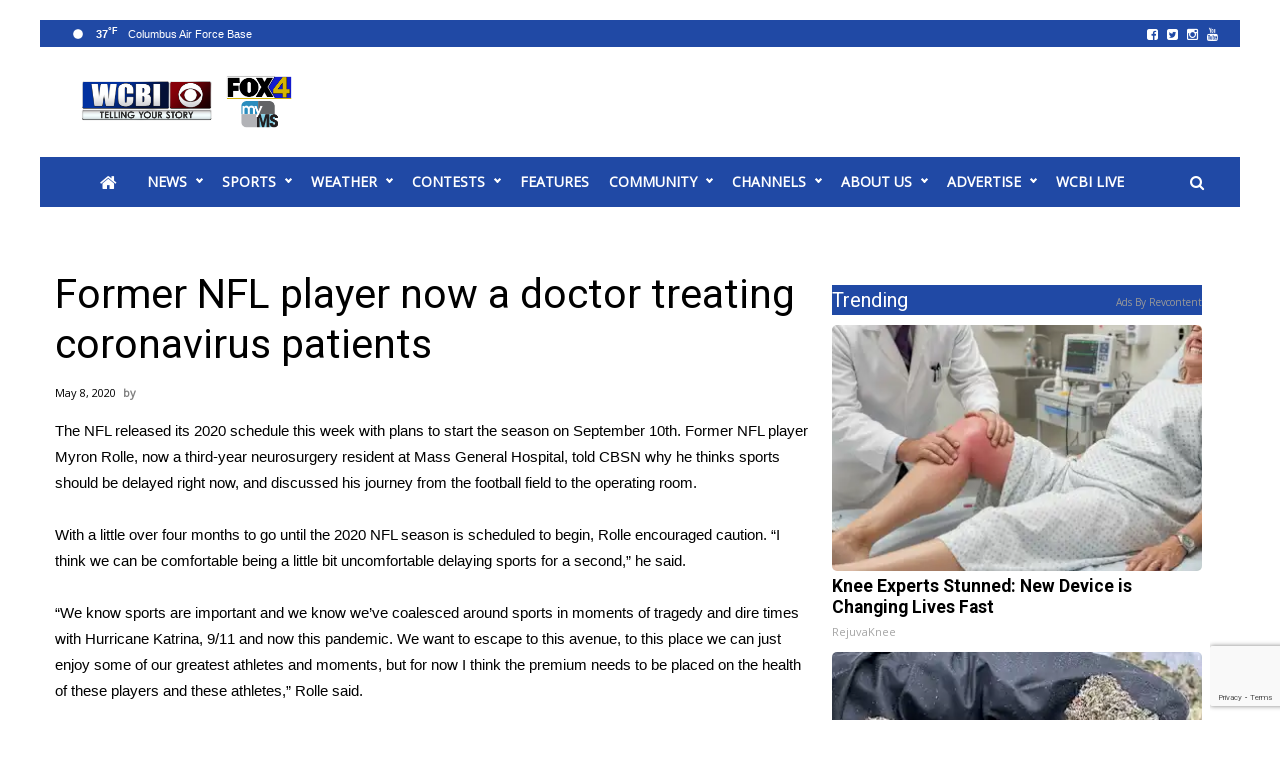

--- FILE ---
content_type: text/html; charset=UTF-8
request_url: https://www.wcbi.com/former-nfl-player-now-a-doctor-treating-coronavirus-patients/
body_size: 37184
content:
<!doctype html>

<!--[if lt IE 7]><html lang="en-US" class="no-js lt-ie9 lt-ie8 lt-ie7"><![endif]-->
<!--[if (IE 7)&!(IEMobile)]><html lang="en-US" class="no-js lt-ie9 lt-ie8"><![endif]-->
<!--[if (IE 8)&!(IEMobile)]><html lang="en-US" class="no-js lt-ie9"><![endif]-->
<!--[if gt IE 8]><!--> <html lang="en-US" class="no-js"><!--<![endif]-->

	<head>
		<meta charset="utf-8">

				<meta http-equiv="X-UA-Compatible" content="IE=edge">

		<title>Former NFL player now a doctor treating coronavirus patients - Home - WCBI TV | Telling Your Story</title>

				<meta name="HandheldFriendly" content="True">
		<meta name="MobileOptimized" content="320">
		<meta name="viewport" content="width=device-width, initial-scale=1"/>

				<link rel="icon" href="https://wpcdn.us-east-1.vip.tn-cloud.net/www.wcbi.com/content/uploads/2021/02/favicon.ico">
		<link rel="apple-touch-icon" href="https://wpcdn.us-east-1.vip.tn-cloud.net/www.wcbi.com/content/uploads/2022/03/h/t/wcbi.png">
		<!--[if IE]>
			<link rel="shortcut icon" href="https://wpcdn.us-east-1.vip.tn-cloud.net/www.wcbi.com/content/uploads/2021/02/favicon.ico/favicon.ico">
		<![endif]-->

		<meta name="msapplication-TileColor" content="#f01d4f">
		<meta name="msapplication-TileImage" content="https://wpcdn.us-east-1.vip.tn-cloud.net/www.wcbi.com/content/themes/gtxcel/library/images/win8-tile-icon.png">
		<meta name="theme-color" content="#121212">

		<link href="//maxcdn.bootstrapcdn.com/font-awesome/4.7.0/css/font-awesome.min.css" rel="stylesheet"> <!-- Font Awesome Glyphicons -->
		<link rel="pingback" href="https://www.wcbi.com/xmlrpc.php">

		
	<script type="text/javascript">
		if(typeof ad_slots_refresh =='undefined'){
			var ad_slots_refresh = new Array();
		}
		if(typeof gtx_ads_conf =='undefined'){
			var gtx_ads_conf = {};
			gtx_ads_conf.targetMap = {};
			gtx_ads_conf.ads = [];
			gtx_ads_conf.lazy = [];
			gtx_ads_conf.templates = {};
		}
		if(typeof googletag =='undefined'){
			var googletag = googletag || {};
			googletag.cmd = googletag.cmd || [];
		}
		gtx_ads_conf.fulltarget = "post-template-default single single-post postid-140783 single-format-standard postname-former-nfl-player-now-a-doctor-treating-coronavirus-patients term-category-national term-category-us-world-news wpb-js-composer js-comp-ver-6.10.0 vc_responsive";
		gtx_ads_conf.targetMap.url = "/former-nfl-player-now-a-doctor-treating-coronavirus-patients/";
		gtx_ads_conf.targetMap.post = "140783";
		gtx_ads_conf.targetMap.category = ["national","us-world-news"];
		gtx_ads_conf.templates = {
			parallax: 'https://wpcdn.us-east-1.vip.tn-cloud.net/www.wcbi.com/content/plugins/gtx-ad-manager/templates/parallax.js',
			reveal: 'https://wpcdn.us-east-1.vip.tn-cloud.net/www.wcbi.com/content/plugins/gtx-ad-manager/templates/reveal.js',
            roller: 'https://wpcdn.us-east-1.vip.tn-cloud.net/www.wcbi.com/content/plugins/gtx-ad-manager/templates/roller.js'
		};
	</script>
			<script>
			function gtx_enable_dfp(){ /* do nothing */ }
			if(typeof ad_slots_refresh =='undefined'){
				var ad_slots_refresh = new Array(); 
			}
		</script>
		<script>(function(d, s, id){
				 var js, fjs = d.getElementsByTagName(s)[0];
				 if (d.getElementById(id)) {return;}
				 js = d.createElement(s); js.id = id;
				 js.src = "//connect.facebook.net/en_US/sdk.js#xfbml=1&version=v2.6";
				 fjs.parentNode.insertBefore(js, fjs);
			   }(document, 'script', 'facebook-jssdk'));</script><meta name='robots' content='index, follow, max-image-preview:large, max-snippet:-1, max-video-preview:-1' />
<script>
		window.dataLayer = [{"townnews.product.software":"RAYOS","townnews.product.version":"1.21.2","rayos.customer.ua":"UA-1732688-1","rayos.customer.ga4":"G-39MXGSV2WM","rayos.post.id":140783,"rayos.post.type":"post","rayos.post.title":"Former NFL player now a doctor treating coronavirus patients","rayos.post.author_name":[null],"rayos.post.all_categories":["National","US &amp; World News"],"rayos.gallery.included":"No","rayos.video.included":"No","rayos.elections.widget_included":"No"}];
	</script><!-- Google Tag Manager -->
		<script>(function(w,d,s,l,i){w[l]=w[l]||[];w[l].push({'gtm.start':
		new Date().getTime(),event:'gtm.js'});var f=d.getElementsByTagName(s)[0],
		j=d.createElement(s),dl=l!='dataLayer'?'&l='+l:'';j.async=true;j.src=
		'https://www.googletagmanager.com/gtm.js?id='+i+dl;f.parentNode.insertBefore(j,f);
		})(window,document,'script','dataLayer','GTM-PDQV3N');</script>
		<!-- End Google Tag Manager -->
		
	<!-- This site is optimized with the Yoast SEO plugin v21.4 - https://yoast.com/wordpress/plugins/seo/ -->
	<meta name="description" content="Former NFL player now a doctor treating coronavirus patients from Home - WCBI TV | Telling Your Story" />
	<link rel="canonical" href="https://www.wcbi.com/former-nfl-player-now-a-doctor-treating-coronavirus-patients/" />
	<meta property="og:locale" content="en_US" />
	<meta property="og:type" content="article" />
	<meta property="og:title" content="Former NFL player now a doctor treating coronavirus patients - Home - WCBI TV | Telling Your Story" />
	<meta property="og:description" content="Former NFL player now a doctor treating coronavirus patients from Home - WCBI TV | Telling Your Story" />
	<meta property="og:url" content="https://www.wcbi.com/former-nfl-player-now-a-doctor-treating-coronavirus-patients/" />
	<meta property="og:site_name" content="Home - WCBI TV | Telling Your Story" />
	<meta property="article:publisher" content="https://www.facebook.com/wcbitv" />
	<meta property="article:published_time" content="2020-05-09T03:56:31+00:00" />
	<meta property="article:modified_time" content="2021-05-10T15:50:06+00:00" />
	<meta property="og:image" content="https://wpcdn.us-east-1.vip.tn-cloud.net/www.wcbi.com/content/uploads/2022/02/i/g/wcbi-facebook-logo.png" />
	<meta property="og:image:width" content="940" />
	<meta property="og:image:height" content="788" />
	<meta property="og:image:type" content="image/png" />
	<meta name="author" content="Joey Barnes" />
	<meta name="twitter:card" content="summary_large_image" />
	<meta name="twitter:creator" content="@WCBINEWS" />
	<meta name="twitter:site" content="@WCBINEWS" />
	<meta name="twitter:label1" content="Written by" />
	<meta name="twitter:data1" content="Joey Barnes" />
	<meta name="twitter:label2" content="Est. reading time" />
	<meta name="twitter:data2" content="2 minutes" />
	<script type="application/ld+json" class="yoast-schema-graph">{"@context":"https://schema.org","@graph":[{"@type":"Article","@id":"https://www.wcbi.com/former-nfl-player-now-a-doctor-treating-coronavirus-patients/#article","isPartOf":{"@id":"https://www.wcbi.com/former-nfl-player-now-a-doctor-treating-coronavirus-patients/"},"author":{"name":"Joey Barnes","@id":"https://www.wcbi.com/#/schema/person/c3ee88c90d0320529427216d7d448d61"},"headline":"Former NFL player now a doctor treating coronavirus patients","datePublished":"2020-05-09T03:56:31+00:00","dateModified":"2021-05-10T15:50:06+00:00","mainEntityOfPage":{"@id":"https://www.wcbi.com/former-nfl-player-now-a-doctor-treating-coronavirus-patients/"},"wordCount":414,"commentCount":0,"publisher":{"@id":"https://www.wcbi.com/#organization"},"articleSection":["National","US &amp; World News"],"inLanguage":"en-US","potentialAction":[{"@type":"CommentAction","name":"Comment","target":["https://www.wcbi.com/former-nfl-player-now-a-doctor-treating-coronavirus-patients/#respond"]}]},{"@type":"WebPage","@id":"https://www.wcbi.com/former-nfl-player-now-a-doctor-treating-coronavirus-patients/","url":"https://www.wcbi.com/former-nfl-player-now-a-doctor-treating-coronavirus-patients/","name":"Former NFL player now a doctor treating coronavirus patients - Home - WCBI TV | Telling Your Story","isPartOf":{"@id":"https://www.wcbi.com/#website"},"datePublished":"2020-05-09T03:56:31+00:00","dateModified":"2021-05-10T15:50:06+00:00","description":"Former NFL player now a doctor treating coronavirus patients from Home - WCBI TV | Telling Your Story","inLanguage":"en-US","potentialAction":[{"@type":"ReadAction","target":["https://www.wcbi.com/former-nfl-player-now-a-doctor-treating-coronavirus-patients/"]}]},{"@type":"WebSite","@id":"https://www.wcbi.com/#website","url":"https://www.wcbi.com/","name":"Home - WCBI TV | Telling Your Story","description":"Home - WCBI TV | Telling Your Story","publisher":{"@id":"https://www.wcbi.com/#organization"},"potentialAction":[{"@type":"SearchAction","target":{"@type":"EntryPoint","urlTemplate":"https://www.wcbi.com/?s={search_term_string}"},"query-input":"required name=search_term_string"}],"inLanguage":"en-US"},{"@type":"Organization","@id":"https://www.wcbi.com/#organization","name":"Home - WCBI TV | Telling Your Story","url":"https://www.wcbi.com/","logo":{"@type":"ImageObject","inLanguage":"en-US","@id":"https://www.wcbi.com/#/schema/logo/image/","url":"https://www.wcbi.com/content/uploads/2019/10/m/k/WCBI-Logo_Web-Post-e1602773520450.png","contentUrl":"https://www.wcbi.com/content/uploads/2019/10/m/k/WCBI-Logo_Web-Post-e1602773520450.png","width":428,"height":291,"caption":"Home - WCBI TV | Telling Your Story"},"image":{"@id":"https://www.wcbi.com/#/schema/logo/image/"},"sameAs":["https://www.facebook.com/wcbitv","https://twitter.com/WCBINEWS","https://www.instagram.com/WCBINews4/","https://www.youtube.com/user/wcbitv1"]},{"@type":"Person","@id":"https://www.wcbi.com/#/schema/person/c3ee88c90d0320529427216d7d448d61","name":"Joey Barnes","image":{"@type":"ImageObject","inLanguage":"en-US","@id":"https://www.wcbi.com/#/schema/person/image/","url":"https://secure.gravatar.com/avatar/7e6e2a9a87459bf6fb9998f38b400591?s=96&d=mm&r=g","contentUrl":"https://secure.gravatar.com/avatar/7e6e2a9a87459bf6fb9998f38b400591?s=96&d=mm&r=g","caption":"Joey Barnes"},"url":"https://www.wcbi.com/bios/joey-barnes/"}]}</script>
	<!-- / Yoast SEO plugin. -->


<link rel='dns-prefetch' href='//wpcdn.us-east-1.vip.tn-cloud.net' />
<link rel='dns-prefetch' href='//maps.googleapis.com' />
<link rel='dns-prefetch' href='//ws.sharethis.com' />
<link rel='dns-prefetch' href='//www.google.com' />
<link rel='dns-prefetch' href='//fonts.googleapis.com' />
<link rel='dns-prefetch' href='//maxcdn.bootstrapcdn.com' />
<link rel="alternate" type="application/rss+xml" title="Home - WCBI TV | Telling Your Story &raquo; Feed" href="https://www.wcbi.com/feed/" />
<link rel="alternate" type="application/rss+xml" title="Home - WCBI TV | Telling Your Story &raquo; Comments Feed" href="https://www.wcbi.com/comments/feed/" />
<link rel="alternate" type="application/rss+xml" title="Home - WCBI TV | Telling Your Story &raquo; Former NFL player now a doctor treating coronavirus patients Comments Feed" href="https://www.wcbi.com/former-nfl-player-now-a-doctor-treating-coronavirus-patients/feed/" />
<script type="text/javascript">
/* <![CDATA[ */
window._wpemojiSettings = {"baseUrl":"https:\/\/s.w.org\/images\/core\/emoji\/14.0.0\/72x72\/","ext":".png","svgUrl":"https:\/\/s.w.org\/images\/core\/emoji\/14.0.0\/svg\/","svgExt":".svg","source":{"concatemoji":"https:\/\/www.wcbi.com\/wp-includes\/js\/wp-emoji-release.min.js"}};
/*! This file is auto-generated */
!function(i,n){var o,s,e;function c(e){try{var t={supportTests:e,timestamp:(new Date).valueOf()};sessionStorage.setItem(o,JSON.stringify(t))}catch(e){}}function p(e,t,n){e.clearRect(0,0,e.canvas.width,e.canvas.height),e.fillText(t,0,0);var t=new Uint32Array(e.getImageData(0,0,e.canvas.width,e.canvas.height).data),r=(e.clearRect(0,0,e.canvas.width,e.canvas.height),e.fillText(n,0,0),new Uint32Array(e.getImageData(0,0,e.canvas.width,e.canvas.height).data));return t.every(function(e,t){return e===r[t]})}function u(e,t,n){switch(t){case"flag":return n(e,"\ud83c\udff3\ufe0f\u200d\u26a7\ufe0f","\ud83c\udff3\ufe0f\u200b\u26a7\ufe0f")?!1:!n(e,"\ud83c\uddfa\ud83c\uddf3","\ud83c\uddfa\u200b\ud83c\uddf3")&&!n(e,"\ud83c\udff4\udb40\udc67\udb40\udc62\udb40\udc65\udb40\udc6e\udb40\udc67\udb40\udc7f","\ud83c\udff4\u200b\udb40\udc67\u200b\udb40\udc62\u200b\udb40\udc65\u200b\udb40\udc6e\u200b\udb40\udc67\u200b\udb40\udc7f");case"emoji":return!n(e,"\ud83e\udef1\ud83c\udffb\u200d\ud83e\udef2\ud83c\udfff","\ud83e\udef1\ud83c\udffb\u200b\ud83e\udef2\ud83c\udfff")}return!1}function f(e,t,n){var r="undefined"!=typeof WorkerGlobalScope&&self instanceof WorkerGlobalScope?new OffscreenCanvas(300,150):i.createElement("canvas"),a=r.getContext("2d",{willReadFrequently:!0}),o=(a.textBaseline="top",a.font="600 32px Arial",{});return e.forEach(function(e){o[e]=t(a,e,n)}),o}function t(e){var t=i.createElement("script");t.src=e,t.defer=!0,i.head.appendChild(t)}"undefined"!=typeof Promise&&(o="wpEmojiSettingsSupports",s=["flag","emoji"],n.supports={everything:!0,everythingExceptFlag:!0},e=new Promise(function(e){i.addEventListener("DOMContentLoaded",e,{once:!0})}),new Promise(function(t){var n=function(){try{var e=JSON.parse(sessionStorage.getItem(o));if("object"==typeof e&&"number"==typeof e.timestamp&&(new Date).valueOf()<e.timestamp+604800&&"object"==typeof e.supportTests)return e.supportTests}catch(e){}return null}();if(!n){if("undefined"!=typeof Worker&&"undefined"!=typeof OffscreenCanvas&&"undefined"!=typeof URL&&URL.createObjectURL&&"undefined"!=typeof Blob)try{var e="postMessage("+f.toString()+"("+[JSON.stringify(s),u.toString(),p.toString()].join(",")+"));",r=new Blob([e],{type:"text/javascript"}),a=new Worker(URL.createObjectURL(r),{name:"wpTestEmojiSupports"});return void(a.onmessage=function(e){c(n=e.data),a.terminate(),t(n)})}catch(e){}c(n=f(s,u,p))}t(n)}).then(function(e){for(var t in e)n.supports[t]=e[t],n.supports.everything=n.supports.everything&&n.supports[t],"flag"!==t&&(n.supports.everythingExceptFlag=n.supports.everythingExceptFlag&&n.supports[t]);n.supports.everythingExceptFlag=n.supports.everythingExceptFlag&&!n.supports.flag,n.DOMReady=!1,n.readyCallback=function(){n.DOMReady=!0}}).then(function(){return e}).then(function(){var e;n.supports.everything||(n.readyCallback(),(e=n.source||{}).concatemoji?t(e.concatemoji):e.wpemoji&&e.twemoji&&(t(e.twemoji),t(e.wpemoji)))}))}((window,document),window._wpemojiSettings);
/* ]]> */
</script>
<link rel='stylesheet' id='bootstrap-css-css' href='https://wpcdn.us-east-1.vip.tn-cloud.net/www.wcbi.com/content/themes/gtxcel/library/css/bootstrap/bootstrap.css' type='text/css' media='all' />
<link rel='stylesheet' id='bones-stylesheet-css' href='https://wpcdn.us-east-1.vip.tn-cloud.net/www.wcbi.com/content/themes/gtxcel/library/css/style.css?ver=1765321969' type='text/css' media='all' />
<!--[if lt IE 9]>
<link rel='stylesheet' id='bones-ie-only-css' href='https://wpcdn.us-east-1.vip.tn-cloud.net/www.wcbi.com/content/themes/gtxcel/library/css/ie.css' type='text/css' media='all' />
<![endif]-->
<link rel='stylesheet' id='list-grid-css' href='https://wpcdn.us-east-1.vip.tn-cloud.net/www.wcbi.com/content/themes/gtxcel/library/css/grid.css?ver=1.11.0' type='text/css' media='all' />
<style id='wp-emoji-styles-inline-css' type='text/css'>

	img.wp-smiley, img.emoji {
		display: inline !important;
		border: none !important;
		box-shadow: none !important;
		height: 1em !important;
		width: 1em !important;
		margin: 0 0.07em !important;
		vertical-align: -0.1em !important;
		background: none !important;
		padding: 0 !important;
	}
</style>
<link rel='stylesheet' id='wp-block-library-css' href='https://www.wcbi.com/wp-includes/css/dist/block-library/style.min.css' type='text/css' media='all' />
<style id='classic-theme-styles-inline-css' type='text/css'>
/*! This file is auto-generated */
.wp-block-button__link{color:#fff;background-color:#32373c;border-radius:9999px;box-shadow:none;text-decoration:none;padding:calc(.667em + 2px) calc(1.333em + 2px);font-size:1.125em}.wp-block-file__button{background:#32373c;color:#fff;text-decoration:none}
</style>
<style id='global-styles-inline-css' type='text/css'>
body{--wp--preset--color--black: #000000;--wp--preset--color--cyan-bluish-gray: #abb8c3;--wp--preset--color--white: #ffffff;--wp--preset--color--pale-pink: #f78da7;--wp--preset--color--vivid-red: #cf2e2e;--wp--preset--color--luminous-vivid-orange: #ff6900;--wp--preset--color--luminous-vivid-amber: #fcb900;--wp--preset--color--light-green-cyan: #7bdcb5;--wp--preset--color--vivid-green-cyan: #00d084;--wp--preset--color--pale-cyan-blue: #8ed1fc;--wp--preset--color--vivid-cyan-blue: #0693e3;--wp--preset--color--vivid-purple: #9b51e0;--wp--preset--gradient--vivid-cyan-blue-to-vivid-purple: linear-gradient(135deg,rgba(6,147,227,1) 0%,rgb(155,81,224) 100%);--wp--preset--gradient--light-green-cyan-to-vivid-green-cyan: linear-gradient(135deg,rgb(122,220,180) 0%,rgb(0,208,130) 100%);--wp--preset--gradient--luminous-vivid-amber-to-luminous-vivid-orange: linear-gradient(135deg,rgba(252,185,0,1) 0%,rgba(255,105,0,1) 100%);--wp--preset--gradient--luminous-vivid-orange-to-vivid-red: linear-gradient(135deg,rgba(255,105,0,1) 0%,rgb(207,46,46) 100%);--wp--preset--gradient--very-light-gray-to-cyan-bluish-gray: linear-gradient(135deg,rgb(238,238,238) 0%,rgb(169,184,195) 100%);--wp--preset--gradient--cool-to-warm-spectrum: linear-gradient(135deg,rgb(74,234,220) 0%,rgb(151,120,209) 20%,rgb(207,42,186) 40%,rgb(238,44,130) 60%,rgb(251,105,98) 80%,rgb(254,248,76) 100%);--wp--preset--gradient--blush-light-purple: linear-gradient(135deg,rgb(255,206,236) 0%,rgb(152,150,240) 100%);--wp--preset--gradient--blush-bordeaux: linear-gradient(135deg,rgb(254,205,165) 0%,rgb(254,45,45) 50%,rgb(107,0,62) 100%);--wp--preset--gradient--luminous-dusk: linear-gradient(135deg,rgb(255,203,112) 0%,rgb(199,81,192) 50%,rgb(65,88,208) 100%);--wp--preset--gradient--pale-ocean: linear-gradient(135deg,rgb(255,245,203) 0%,rgb(182,227,212) 50%,rgb(51,167,181) 100%);--wp--preset--gradient--electric-grass: linear-gradient(135deg,rgb(202,248,128) 0%,rgb(113,206,126) 100%);--wp--preset--gradient--midnight: linear-gradient(135deg,rgb(2,3,129) 0%,rgb(40,116,252) 100%);--wp--preset--font-size--small: 13px;--wp--preset--font-size--medium: 20px;--wp--preset--font-size--large: 36px;--wp--preset--font-size--x-large: 42px;--wp--preset--spacing--20: 0.44rem;--wp--preset--spacing--30: 0.67rem;--wp--preset--spacing--40: 1rem;--wp--preset--spacing--50: 1.5rem;--wp--preset--spacing--60: 2.25rem;--wp--preset--spacing--70: 3.38rem;--wp--preset--spacing--80: 5.06rem;--wp--preset--shadow--natural: 6px 6px 9px rgba(0, 0, 0, 0.2);--wp--preset--shadow--deep: 12px 12px 50px rgba(0, 0, 0, 0.4);--wp--preset--shadow--sharp: 6px 6px 0px rgba(0, 0, 0, 0.2);--wp--preset--shadow--outlined: 6px 6px 0px -3px rgba(255, 255, 255, 1), 6px 6px rgba(0, 0, 0, 1);--wp--preset--shadow--crisp: 6px 6px 0px rgba(0, 0, 0, 1);}:where(.is-layout-flex){gap: 0.5em;}:where(.is-layout-grid){gap: 0.5em;}body .is-layout-flow > .alignleft{float: left;margin-inline-start: 0;margin-inline-end: 2em;}body .is-layout-flow > .alignright{float: right;margin-inline-start: 2em;margin-inline-end: 0;}body .is-layout-flow > .aligncenter{margin-left: auto !important;margin-right: auto !important;}body .is-layout-constrained > .alignleft{float: left;margin-inline-start: 0;margin-inline-end: 2em;}body .is-layout-constrained > .alignright{float: right;margin-inline-start: 2em;margin-inline-end: 0;}body .is-layout-constrained > .aligncenter{margin-left: auto !important;margin-right: auto !important;}body .is-layout-constrained > :where(:not(.alignleft):not(.alignright):not(.alignfull)){max-width: var(--wp--style--global--content-size);margin-left: auto !important;margin-right: auto !important;}body .is-layout-constrained > .alignwide{max-width: var(--wp--style--global--wide-size);}body .is-layout-flex{display: flex;}body .is-layout-flex{flex-wrap: wrap;align-items: center;}body .is-layout-flex > *{margin: 0;}body .is-layout-grid{display: grid;}body .is-layout-grid > *{margin: 0;}:where(.wp-block-columns.is-layout-flex){gap: 2em;}:where(.wp-block-columns.is-layout-grid){gap: 2em;}:where(.wp-block-post-template.is-layout-flex){gap: 1.25em;}:where(.wp-block-post-template.is-layout-grid){gap: 1.25em;}.has-black-color{color: var(--wp--preset--color--black) !important;}.has-cyan-bluish-gray-color{color: var(--wp--preset--color--cyan-bluish-gray) !important;}.has-white-color{color: var(--wp--preset--color--white) !important;}.has-pale-pink-color{color: var(--wp--preset--color--pale-pink) !important;}.has-vivid-red-color{color: var(--wp--preset--color--vivid-red) !important;}.has-luminous-vivid-orange-color{color: var(--wp--preset--color--luminous-vivid-orange) !important;}.has-luminous-vivid-amber-color{color: var(--wp--preset--color--luminous-vivid-amber) !important;}.has-light-green-cyan-color{color: var(--wp--preset--color--light-green-cyan) !important;}.has-vivid-green-cyan-color{color: var(--wp--preset--color--vivid-green-cyan) !important;}.has-pale-cyan-blue-color{color: var(--wp--preset--color--pale-cyan-blue) !important;}.has-vivid-cyan-blue-color{color: var(--wp--preset--color--vivid-cyan-blue) !important;}.has-vivid-purple-color{color: var(--wp--preset--color--vivid-purple) !important;}.has-black-background-color{background-color: var(--wp--preset--color--black) !important;}.has-cyan-bluish-gray-background-color{background-color: var(--wp--preset--color--cyan-bluish-gray) !important;}.has-white-background-color{background-color: var(--wp--preset--color--white) !important;}.has-pale-pink-background-color{background-color: var(--wp--preset--color--pale-pink) !important;}.has-vivid-red-background-color{background-color: var(--wp--preset--color--vivid-red) !important;}.has-luminous-vivid-orange-background-color{background-color: var(--wp--preset--color--luminous-vivid-orange) !important;}.has-luminous-vivid-amber-background-color{background-color: var(--wp--preset--color--luminous-vivid-amber) !important;}.has-light-green-cyan-background-color{background-color: var(--wp--preset--color--light-green-cyan) !important;}.has-vivid-green-cyan-background-color{background-color: var(--wp--preset--color--vivid-green-cyan) !important;}.has-pale-cyan-blue-background-color{background-color: var(--wp--preset--color--pale-cyan-blue) !important;}.has-vivid-cyan-blue-background-color{background-color: var(--wp--preset--color--vivid-cyan-blue) !important;}.has-vivid-purple-background-color{background-color: var(--wp--preset--color--vivid-purple) !important;}.has-black-border-color{border-color: var(--wp--preset--color--black) !important;}.has-cyan-bluish-gray-border-color{border-color: var(--wp--preset--color--cyan-bluish-gray) !important;}.has-white-border-color{border-color: var(--wp--preset--color--white) !important;}.has-pale-pink-border-color{border-color: var(--wp--preset--color--pale-pink) !important;}.has-vivid-red-border-color{border-color: var(--wp--preset--color--vivid-red) !important;}.has-luminous-vivid-orange-border-color{border-color: var(--wp--preset--color--luminous-vivid-orange) !important;}.has-luminous-vivid-amber-border-color{border-color: var(--wp--preset--color--luminous-vivid-amber) !important;}.has-light-green-cyan-border-color{border-color: var(--wp--preset--color--light-green-cyan) !important;}.has-vivid-green-cyan-border-color{border-color: var(--wp--preset--color--vivid-green-cyan) !important;}.has-pale-cyan-blue-border-color{border-color: var(--wp--preset--color--pale-cyan-blue) !important;}.has-vivid-cyan-blue-border-color{border-color: var(--wp--preset--color--vivid-cyan-blue) !important;}.has-vivid-purple-border-color{border-color: var(--wp--preset--color--vivid-purple) !important;}.has-vivid-cyan-blue-to-vivid-purple-gradient-background{background: var(--wp--preset--gradient--vivid-cyan-blue-to-vivid-purple) !important;}.has-light-green-cyan-to-vivid-green-cyan-gradient-background{background: var(--wp--preset--gradient--light-green-cyan-to-vivid-green-cyan) !important;}.has-luminous-vivid-amber-to-luminous-vivid-orange-gradient-background{background: var(--wp--preset--gradient--luminous-vivid-amber-to-luminous-vivid-orange) !important;}.has-luminous-vivid-orange-to-vivid-red-gradient-background{background: var(--wp--preset--gradient--luminous-vivid-orange-to-vivid-red) !important;}.has-very-light-gray-to-cyan-bluish-gray-gradient-background{background: var(--wp--preset--gradient--very-light-gray-to-cyan-bluish-gray) !important;}.has-cool-to-warm-spectrum-gradient-background{background: var(--wp--preset--gradient--cool-to-warm-spectrum) !important;}.has-blush-light-purple-gradient-background{background: var(--wp--preset--gradient--blush-light-purple) !important;}.has-blush-bordeaux-gradient-background{background: var(--wp--preset--gradient--blush-bordeaux) !important;}.has-luminous-dusk-gradient-background{background: var(--wp--preset--gradient--luminous-dusk) !important;}.has-pale-ocean-gradient-background{background: var(--wp--preset--gradient--pale-ocean) !important;}.has-electric-grass-gradient-background{background: var(--wp--preset--gradient--electric-grass) !important;}.has-midnight-gradient-background{background: var(--wp--preset--gradient--midnight) !important;}.has-small-font-size{font-size: var(--wp--preset--font-size--small) !important;}.has-medium-font-size{font-size: var(--wp--preset--font-size--medium) !important;}.has-large-font-size{font-size: var(--wp--preset--font-size--large) !important;}.has-x-large-font-size{font-size: var(--wp--preset--font-size--x-large) !important;}
.wp-block-navigation a:where(:not(.wp-element-button)){color: inherit;}
:where(.wp-block-post-template.is-layout-flex){gap: 1.25em;}:where(.wp-block-post-template.is-layout-grid){gap: 1.25em;}
:where(.wp-block-columns.is-layout-flex){gap: 2em;}:where(.wp-block-columns.is-layout-grid){gap: 2em;}
.wp-block-pullquote{font-size: 1.5em;line-height: 1.6;}
</style>
<link rel='stylesheet' id='gt-posts-slider-style-css' href='https://wpcdn.us-east-1.vip.tn-cloud.net/www.wcbi.com/content/mu-plugins/gtxcel-plugin/vc_posts_slider/posts-slider.css?ver=1570550597' type='text/css' media='all' />
<link rel='stylesheet' id='flexslider-css' href='https://wpcdn.us-east-1.vip.tn-cloud.net/www.wcbi.com/content/mu-plugins/js_composer/assets/lib/flexslider/flexslider.min.css?ver=6.10.0' type='text/css' media='all' />
<link rel='stylesheet' id='gt-flexslider-style-css' href='https://wpcdn.us-east-1.vip.tn-cloud.net/www.wcbi.com/content/mu-plugins/gtxcel-plugin/vc_gallery/gt-flexslider.css?ver=1648237149' type='text/css' media='all' />
<link rel='stylesheet' id='prettyphoto-css' href='https://wpcdn.us-east-1.vip.tn-cloud.net/www.wcbi.com/content/mu-plugins/js_composer/assets/lib/prettyphoto/css/prettyPhoto.min.css?ver=6.10.0' type='text/css' media='all' />
<link rel='stylesheet' id='rayos_alm_list_templates_style-css' href='https://wpcdn.us-east-1.vip.tn-cloud.net/www.wcbi.com/content/mu-plugins/gtxcel-plugin/functionalities//css/rayos_alm_list_templates.css?ver=1667523778' type='text/css' media='all' />
<link rel='stylesheet' id='googlefonts-css' href='https://fonts.googleapis.com/css?family=Open+Sans:400|Roboto:400,700&subset=latin' type='text/css' media='all' />
<link rel='stylesheet' id='blox-syndication-css' href='https://wpcdn.us-east-1.vip.tn-cloud.net/www.wcbi.com/content/plugins/blox-syndication/assets/css/blox-syndication.css' type='text/css' media='all' />
<link rel='stylesheet' id='fmgc-pro-public-style-css' href='https://wpcdn.us-east-1.vip.tn-cloud.net/www.wcbi.com/content/plugins/footer-mega-grid-columns-pro/assets/css/fmgc-pro-public.css?ver=1.2' type='text/css' media='all' />
<link rel='stylesheet' id='geobase-style-css' href='https://wpcdn.us-east-1.vip.tn-cloud.net/www.wcbi.com/content/plugins/geobase/geobase.css?ver=1679517292' type='text/css' media='all' />
<style id='geobase-style-inline-css' type='text/css'>

	article.geobase-post .geobase-content-wrapper {
		width: 100%;
		float: none;
	}
	article.geobase-post .thumb-wrap {
		width: 0%;
		float: left;
		margin-right: 2%;	}
	
</style>
<link rel='stylesheet' id='geobase-prettyphoto-style-css' href='https://wpcdn.us-east-1.vip.tn-cloud.net/www.wcbi.com/content/plugins/geobase/prettyphoto/css/prettyPhoto.css' type='text/css' media='all' />
<link rel='stylesheet' id='geobasemap-style-css' href='https://wpcdn.us-east-1.vip.tn-cloud.net/www.wcbi.com/content/plugins/geobase/vc_geobasemap/vc_geobasemap.css?ver=1570550597' type='text/css' media='all' />
<link rel='stylesheet' id='directory-select2-css' href='https://wpcdn.us-east-1.vip.tn-cloud.net/www.wcbi.com/content/plugins/geobase/vc_directory_filter/assets/select2/css/select2.css?ver=3.5.2' type='text/css' media='all' />
<link rel='stylesheet' id='custom-template-style-css' href='https://wpcdn.us-east-1.vip.tn-cloud.net/www.wcbi.com/content/plugins/gt-custom-templates/custom-templates.css' type='text/css' media='all' />
<link rel='stylesheet' id='ad-manager-style-css' href='https://wpcdn.us-east-1.vip.tn-cloud.net/www.wcbi.com/content/plugins/gtx-ad-manager/ad-manager.css?ver=1728932431' type='text/css' media='all' />
<link rel='stylesheet' id='bylines-style-css' href='https://wpcdn.us-east-1.vip.tn-cloud.net/www.wcbi.com/content/plugins/gtx-author-bios/css/bylines.css?ver=1570550597' type='text/css' media='all' />
<link rel='stylesheet' id='expand-search-css' href='https://wpcdn.us-east-1.vip.tn-cloud.net/www.wcbi.com/content/plugins/gtx-expand-search/expand-search.css?ver=1570550597' type='text/css' media='all' />
<link rel='stylesheet' id='gtxcelfimagescss-css' href='https://wpcdn.us-east-1.vip.tn-cloud.net/www.wcbi.com/content/plugins/gtx-fimages/css/all.css?ver=1570550597' type='text/css' media='all' />
<link rel='stylesheet' id='lightbox-style-css' href='https://wpcdn.us-east-1.vip.tn-cloud.net/www.wcbi.com/content/plugins/gtx-gallery/css/gtx-lightbox.css?ver=2018.3.20' type='text/css' media='all' />
<link rel='stylesheet' id='gtx-issues-style-css' href='https://wpcdn.us-east-1.vip.tn-cloud.net/www.wcbi.com/content/plugins/gtx-issue-management/assets/gtx-issues.css?ver=2019.02.28' type='text/css' media='all' />
<link rel='stylesheet' id='gtx-oembed-style-css' href='https://wpcdn.us-east-1.vip.tn-cloud.net/www.wcbi.com/content/plugins/gtx-oembed-extension/gtx-oembed.css?ver=1570550597' type='text/css' media='all' />
<link rel='stylesheet' id='simple-share-buttons-adder-font-awesome-css' href='//maxcdn.bootstrapcdn.com/font-awesome/4.3.0/css/font-awesome.min.css' type='text/css' media='all' />
<link rel='stylesheet' id='author-bios-style-css' href='https://wpcdn.us-east-1.vip.tn-cloud.net/www.wcbi.com/content/plugins/gtx-author-bios/css/author-bios.css' type='text/css' media='all' />
<link rel='stylesheet' id='parent-style-css' href='https://wpcdn.us-east-1.vip.tn-cloud.net/www.wcbi.com/content/themes/gtxcel/style.css?ver=1664375579' type='text/css' media='all' />
<link rel='stylesheet' id='child-style-css' href='https://wpcdn.us-east-1.vip.tn-cloud.net/www.wcbi.com/content/themes/publisher-master/style.css' type='text/css' media='all' />
<link rel='stylesheet' id='gtx-publisher-master-css' href='https://www.wcbi.com/style/48c4c3d4368b5db6973a51425dfd1858/publisher-master/' type='text/css' media='all' />
<link rel='stylesheet' id='gtx-icon-alert-banner-styles-css' href='https://www.wcbi.com/style/1738b25a148ae0150589663e7e8005c5/icon-alert-banner-styles/' type='text/css' media='all' />
<link rel='stylesheet' id='gtx-custom_css_post-css' href='https://www.wcbi.com/style/15f63d112da1a4e587acfe546f5b7920/custom_css_post/' type='text/css' media='all' />
<link rel='stylesheet' id='acf-repeater-style-css' href='https://wpcdn.us-east-1.vip.tn-cloud.net/www.wcbi.com/content/themes/gtxcel/includes/acf_repeater_shortcode/acf_repeater_shortcode.css' type='text/css' media='all' />
<link rel='stylesheet' id='rayos-ssba-twitter-x-logo-css' href='https://wpcdn.us-east-1.vip.tn-cloud.net/www.wcbi.com/content/themes/gtxcel/includes/ssba-twitter-update/x-logo-styles.css?ver=1702673046' type='text/css' media='all' />
<link rel='stylesheet' id='js_composer_custom_css-css' href='//wpcdn.us-east-1.vip.tn-cloud.net/www.wcbi.com/content/uploads/js_composer/custom.css?ver=6.10.0' type='text/css' media='all' />
<link rel='stylesheet' id='dashicons-css' href='https://www.wcbi.com/wp-includes/css/dashicons.min.css' type='text/css' media='all' />
<link rel='stylesheet' id='acf-global-css' href='https://wpcdn.us-east-1.vip.tn-cloud.net/www.wcbi.com/content/mu-plugins/advanced-custom-fields-pro/assets/build/css/acf-global.css?ver=6.0.3' type='text/css' media='all' />
<link rel='stylesheet' id='acf-input-css' href='https://wpcdn.us-east-1.vip.tn-cloud.net/www.wcbi.com/content/mu-plugins/advanced-custom-fields-pro/assets/build/css/acf-input.css?ver=6.0.3' type='text/css' media='all' />
<link rel='stylesheet' id='acf-pro-input-css' href='https://wpcdn.us-east-1.vip.tn-cloud.net/www.wcbi.com/content/mu-plugins/advanced-custom-fields-pro/assets/build/css/pro/acf-pro-input.css?ver=6.0.3' type='text/css' media='all' />
<link rel='stylesheet' id='acf-datepicker-css' href='https://wpcdn.us-east-1.vip.tn-cloud.net/www.wcbi.com/content/mu-plugins/advanced-custom-fields-pro/assets/inc/datepicker/jquery-ui.min.css?ver=1.11.4' type='text/css' media='all' />
<link rel='stylesheet' id='acf-timepicker-css' href='https://wpcdn.us-east-1.vip.tn-cloud.net/www.wcbi.com/content/mu-plugins/advanced-custom-fields-pro/assets/inc/timepicker/jquery-ui-timepicker-addon.min.css?ver=1.6.1' type='text/css' media='all' />
<link rel='stylesheet' id='wp-color-picker-css' href='https://www.wcbi.com/wp-admin/css/color-picker.min.css' type='text/css' media='all' />
<link rel='stylesheet' id='blox-syndication-admin-css' href='https://wpcdn.us-east-1.vip.tn-cloud.net/www.wcbi.com/content/plugins/blox-syndication/assets/css/admin-blox-syndication.css?ver=1.1.1' type='text/css' media='all' />
<link rel='stylesheet' id='dgwt-jg-style-css' href='https://wpcdn.us-east-1.vip.tn-cloud.net/www.wcbi.com/content/plugins/gtx-gallery/justified-gallery/assets/css/style.min.css?ver=1.2.2' type='text/css' media='all' />
<link rel='stylesheet' id='dgwt-jg-photoswipe-css' href='https://wpcdn.us-east-1.vip.tn-cloud.net/www.wcbi.com/content/plugins/gtx-gallery/justified-gallery/includes/Lightbox/Photoswipe/assets/photoswipe.css?ver=1.2.2' type='text/css' media='all' />
<link rel='stylesheet' id='dgwt-jg-photoswipe-skin-css' href='https://wpcdn.us-east-1.vip.tn-cloud.net/www.wcbi.com/content/plugins/gtx-gallery/justified-gallery/includes/Lightbox/Photoswipe/assets/default-skin/default-skin.css?ver=1.2.2' type='text/css' media='all' />
<script type="text/javascript" src="https://www.wcbi.com/wp-includes/js/jquery/jquery.min.js?ver=3.7.1" id="jquery-core-js"></script>
<script type="text/javascript" src="https://www.wcbi.com/wp-includes/js/jquery/jquery-migrate.min.js?ver=3.4.1" id="jquery-migrate-js"></script>
<script type="text/javascript" src="https://wpcdn.us-east-1.vip.tn-cloud.net/www.wcbi.com/content/themes/gtxcel/library/js/libs/modernizr.custom.min.js?ver=2.5.3" id="bones-modernizr-js"></script>
<script type="text/javascript" src="https://wpcdn.us-east-1.vip.tn-cloud.net/www.wcbi.com/content/themes/gtxcel/library/js/gtxcel.js?ver=0.1" id="gtxcel-global-js"></script>
<script type="text/javascript" src="https://wpcdn.us-east-1.vip.tn-cloud.net/www.wcbi.com/content/themes/gtxcel/library/js/mobile-nav.js?ver=0.1" id="mobile-nav-js"></script>
<script type="text/javascript" src="https://wpcdn.us-east-1.vip.tn-cloud.net/www.wcbi.com/content/plugins/geobase/prettyphoto/js/jquery.prettyPhoto.js" id="geobase-prettyphoto-script-js"></script>
<script type="text/javascript" src="https://wpcdn.us-east-1.vip.tn-cloud.net/www.wcbi.com/content/plugins/geobase/vc_directory_filter/assets/select2/js/select2.min.js?ver=3.5.2" id="directory-select2-js"></script>
<script type="text/javascript" id="directory-filter-js-extra">
/* <![CDATA[ */
var ajaxurl = "https:\/\/www.wcbi.com\/wp-admin\/admin-ajax.php";
/* ]]> */
</script>
<script type="text/javascript" src="https://wpcdn.us-east-1.vip.tn-cloud.net/www.wcbi.com/content/plugins/geobase/vc_directory_filter/directory-filter.js?ver=1599147537" id="directory-filter-js"></script>
<script type="text/javascript" src="https://wpcdn.us-east-1.vip.tn-cloud.net/www.wcbi.com/content/plugins/gtx-elections/js/gtx-elections.js?ver=2022.01.11" id="gtx-elections-js"></script>
<script type="text/javascript" id="lightbox-script-js-extra">
/* <![CDATA[ */
var lightboxSettings = {"show_ads":"1","ad_details":[{"min_width":"768","max_width":"","dfp_ad_sizes":[{"dfp_ad_width":"728","dfp_ad_height":"90"}]},{"min_width":"","max_width":"767","dfp_ad_sizes":[{"dfp_ad_width":"320","dfp_ad_height":"50"},{"dfp_ad_width":"300","dfp_ad_height":"50"}]}],"dfp_path":"\/132916964,1079947\/wcbi.com\/national","slot_name":"lightbox_ad","post_title":"Former NFL player now a doctor treating coronavirus patients","post_type":"post","post_id":"140783","post_cats":"National, US & World News","author":"Joey Barnes"};
/* ]]> */
</script>
<script type="text/javascript" src="https://wpcdn.us-east-1.vip.tn-cloud.net/www.wcbi.com/content/plugins/gtx-gallery/js/gtx-lightbox.js?ver=2018.3.20" id="lightbox-script-js"></script>
<script id='st_insights_js' type="text/javascript" src="https://ws.sharethis.com/button/st_insights.js?publisher=4d48b7c5-0ae3-43d4-bfbe-3ff8c17a8ae6&amp;product=simpleshare" id="ssba-sharethis-js"></script>
<script type="text/javascript" src="https://wpcdn.us-east-1.vip.tn-cloud.net/www.wcbi.com/content/themes/gtxcel/includes/acf_repeater_shortcode/acf_repeater_shortcode.js" id="acf-repeater-script-js"></script>
<script type="text/javascript" src="https://www.wcbi.com/wp-includes/js/jquery/ui/core.min.js?ver=1.13.2" id="jquery-ui-core-js"></script>
<script type="text/javascript" src="https://www.wcbi.com/wp-includes/js/jquery/ui/mouse.min.js?ver=1.13.2" id="jquery-ui-mouse-js"></script>
<script type="text/javascript" src="https://www.wcbi.com/wp-includes/js/jquery/ui/sortable.min.js?ver=1.13.2" id="jquery-ui-sortable-js"></script>
<script type="text/javascript" src="https://www.wcbi.com/wp-includes/js/jquery/ui/resizable.min.js?ver=1.13.2" id="jquery-ui-resizable-js"></script>
<script type="text/javascript" src="https://wpcdn.us-east-1.vip.tn-cloud.net/www.wcbi.com/content/mu-plugins/advanced-custom-fields-pro/assets/build/js/acf.min.js?ver=6.0.3" id="acf-js"></script>
<script type="text/javascript" src="https://wpcdn.us-east-1.vip.tn-cloud.net/www.wcbi.com/content/mu-plugins/advanced-custom-fields-pro/assets/build/js/acf-input.min.js?ver=6.0.3" id="acf-input-js"></script>
<script type="text/javascript" src="https://wpcdn.us-east-1.vip.tn-cloud.net/www.wcbi.com/content/mu-plugins/advanced-custom-fields-pro/assets/build/js/pro/acf-pro-input.min.js?ver=6.0.3" id="acf-pro-input-js"></script>
<script type="text/javascript" src="https://www.wcbi.com/wp-includes/js/jquery/ui/datepicker.min.js?ver=1.13.2" id="jquery-ui-datepicker-js"></script>
<script type="text/javascript" id="jquery-ui-datepicker-js-after">
/* <![CDATA[ */
jQuery(function(jQuery){jQuery.datepicker.setDefaults({"closeText":"Close","currentText":"Today","monthNames":["January","February","March","April","May","June","July","August","September","October","November","December"],"monthNamesShort":["Jan","Feb","Mar","Apr","May","Jun","Jul","Aug","Sep","Oct","Nov","Dec"],"nextText":"Next","prevText":"Previous","dayNames":["Sunday","Monday","Tuesday","Wednesday","Thursday","Friday","Saturday"],"dayNamesShort":["Sun","Mon","Tue","Wed","Thu","Fri","Sat"],"dayNamesMin":["S","M","T","W","T","F","S"],"dateFormat":"MM d, yy","firstDay":1,"isRTL":false});});
/* ]]> */
</script>
<script type="text/javascript" src="https://wpcdn.us-east-1.vip.tn-cloud.net/www.wcbi.com/content/mu-plugins/advanced-custom-fields-pro/assets/inc/timepicker/jquery-ui-timepicker-addon.min.js?ver=1.6.1" id="acf-timepicker-js"></script>
<script type="text/javascript" src="https://www.wcbi.com/wp-includes/js/jquery/ui/draggable.min.js?ver=1.13.2" id="jquery-ui-draggable-js"></script>
<script type="text/javascript" src="https://www.wcbi.com/wp-includes/js/jquery/ui/slider.min.js?ver=1.13.2" id="jquery-ui-slider-js"></script>
<script type="text/javascript" src="https://www.wcbi.com/wp-includes/js/jquery/jquery.ui.touch-punch.js?ver=0.2.2" id="jquery-touch-punch-js"></script>
<script type="text/javascript" src="https://www.wcbi.com/wp-admin/js/iris.min.js?ver=1.0.7" id="iris-js"></script>
<script type="text/javascript" src="https://www.wcbi.com/wp-includes/js/dist/vendor/wp-polyfill-inert.min.js?ver=3.1.2" id="wp-polyfill-inert-js"></script>
<script type="text/javascript" src="https://www.wcbi.com/wp-includes/js/dist/vendor/regenerator-runtime.min.js?ver=0.14.0" id="regenerator-runtime-js"></script>
<script type="text/javascript" src="https://www.wcbi.com/wp-includes/js/dist/vendor/wp-polyfill.min.js?ver=3.15.0" id="wp-polyfill-js"></script>
<script type="text/javascript" src="https://www.wcbi.com/wp-includes/js/dist/hooks.min.js?ver=c6aec9a8d4e5a5d543a1" id="wp-hooks-js"></script>
<script type="text/javascript" src="https://www.wcbi.com/wp-includes/js/dist/i18n.min.js?ver=7701b0c3857f914212ef" id="wp-i18n-js"></script>
<script type="text/javascript" id="wp-i18n-js-after">
/* <![CDATA[ */
wp.i18n.setLocaleData( { 'text direction\u0004ltr': [ 'ltr' ] } );
/* ]]> */
</script>
<script type="text/javascript" src="https://www.wcbi.com/wp-admin/js/color-picker.min.js" id="wp-color-picker-js"></script>
<script type="text/javascript" src="https://wpcdn.us-east-1.vip.tn-cloud.net/www.wcbi.com/content/mu-plugins/advanced-custom-fields-pro/assets/inc/color-picker-alpha/wp-color-picker-alpha.js?ver=3.0.0" id="acf-color-picker-alpha-js"></script>
<script type="text/javascript" src="https://wpcdn.us-east-1.vip.tn-cloud.net/www.wcbi.com/content/mu-plugins/acf-recaptcha/js/input.js" id="acf-input-recaptcha-js"></script>
<script type="text/javascript" src="https://www.google.com/recaptcha/api.js" id="recaptcha-api-js"></script>
<script type="text/javascript" id="blox-syndication-js-extra">
/* <![CDATA[ */
var blox_synd_ajax_object = {"ajax_url":"https:\/\/www.wcbi.com\/wp-admin\/admin-ajax.php","asset_path":"https:\/\/wpcdn.us-east-1.vip.tn-cloud.net\/www.wcbi.com\/content\/plugins\/blox-syndication\/assets"};
var blox_synd_ajax_object = {"ajax_url":"https:\/\/www.wcbi.com\/wp-admin\/admin-ajax.php","asset_path":"https:\/\/wpcdn.us-east-1.vip.tn-cloud.net\/www.wcbi.com\/content\/plugins\/blox-syndication\/assets"};
/* ]]> */
</script>
<script type="text/javascript" src="https://wpcdn.us-east-1.vip.tn-cloud.net/www.wcbi.com/content/plugins/blox-syndication/assets/js/admin-blox-syndication.js?ver=1.1.1" id="blox-syndication-js"></script>
<link rel="https://api.w.org/" href="https://www.wcbi.com/wp-json/" /><link rel="alternate" type="application/json" href="https://www.wcbi.com/wp-json/wp/v2/posts/140783" /><link rel='shortlink' href='https://www.wcbi.com/?p=140783' />
<link rel="alternate" type="application/json+oembed" href="https://www.wcbi.com/wp-json/oembed/1.0/embed?url=https%3A%2F%2Fwww.wcbi.com%2Fformer-nfl-player-now-a-doctor-treating-coronavirus-patients%2F" />
<link rel="alternate" type="text/xml+oembed" href="https://www.wcbi.com/wp-json/oembed/1.0/embed?url=https%3A%2F%2Fwww.wcbi.com%2Fformer-nfl-player-now-a-doctor-treating-coronavirus-patients%2F&#038;format=xml" />
<style type='text/css' media='screen'>
	body{ font-family:"Open Sans", arial, sans-serif;}
	h1{ font-family:"Roboto", arial, sans-serif;}
	h2{ font-family:"Roboto", arial, sans-serif;}
	h3{ font-family:"Roboto", arial, sans-serif;}
	h4{ font-family:"Roboto", arial, sans-serif;}
	h5{ font-family:"Roboto", arial, sans-serif;}
</style>
<!-- fonts delivered by Wordpress Google Fonts, a plugin by Adrian3.com -->	<script type="text/javascript">
		var user_logged_in = 0;
		var logout_url = 'https://www.wcbi.com/wp-login.php?action=logout&amp;_wpnonce=25125599fb';
	</script>
						<style type="text/css" media="screen">
			.loggedin {
				display: none;
			}
			.loggedout {
				display: block;
			}
			</style>
			      <meta name="onesignal" content="wordpress-plugin"/>
            <script>

      window.OneSignal = window.OneSignal || [];

      OneSignal.push( function() {
        OneSignal.SERVICE_WORKER_UPDATER_PATH = "OneSignalSDKUpdaterWorker.js.php";
                      OneSignal.SERVICE_WORKER_PATH = "OneSignalSDKWorker.js.php";
                      OneSignal.SERVICE_WORKER_PARAM = { scope: "/" };
        OneSignal.setDefaultNotificationUrl("https://www.wcbi.com");
        var oneSignal_options = {};
        window._oneSignalInitOptions = oneSignal_options;

        oneSignal_options['wordpress'] = true;
oneSignal_options['appId'] = 'a1e4d52c-22dd-4ee5-9f13-7cd117c426be';
oneSignal_options['allowLocalhostAsSecureOrigin'] = true;
oneSignal_options['welcomeNotification'] = { };
oneSignal_options['welcomeNotification']['title'] = "";
oneSignal_options['welcomeNotification']['message'] = "";
oneSignal_options['path'] = "https://www.wcbi.com/wp-content/plugins/onesignal-free-web-push-notifications/sdk_files/";
oneSignal_options['promptOptions'] = { };
oneSignal_options['notifyButton'] = { };
oneSignal_options['notifyButton']['enable'] = true;
oneSignal_options['notifyButton']['position'] = 'bottom-right';
oneSignal_options['notifyButton']['theme'] = 'default';
oneSignal_options['notifyButton']['size'] = 'medium';
oneSignal_options['notifyButton']['showCredit'] = true;
oneSignal_options['notifyButton']['text'] = {};
                OneSignal.init(window._oneSignalInitOptions);
                      });

      function documentInitOneSignal() {
        var oneSignal_elements = document.getElementsByClassName("OneSignal-prompt");

        var oneSignalLinkClickHandler = function(event) { OneSignal.push(['registerForPushNotifications']); event.preventDefault(); };        for(var i = 0; i < oneSignal_elements.length; i++)
          oneSignal_elements[i].addEventListener('click', oneSignalLinkClickHandler, false);
      }

      if (document.readyState === 'complete') {
           documentInitOneSignal();
      }
      else {
           window.addEventListener("load", function(event){
               documentInitOneSignal();
          });
      }
    </script>
<meta name="generator" content="Powered by WPBakery Page Builder - drag and drop page builder for WordPress."/>
<style type="text/css">

</style>
<link rel="icon" href="https://wpcdn.us-east-1.vip.tn-cloud.net/www.wcbi.com/content/uploads/2023/06/f/y/cropped-wcbi-logo-2022-32x32.png" sizes="32x32" />
<link rel="icon" href="https://wpcdn.us-east-1.vip.tn-cloud.net/www.wcbi.com/content/uploads/2023/06/f/y/cropped-wcbi-logo-2022-192x192.png" sizes="192x192" />
<link rel="apple-touch-icon" href="https://wpcdn.us-east-1.vip.tn-cloud.net/www.wcbi.com/content/uploads/2023/06/f/y/cropped-wcbi-logo-2022-180x180.png" />
<meta name="msapplication-TileImage" content="https://wpcdn.us-east-1.vip.tn-cloud.net/www.wcbi.com/content/uploads/2023/06/f/y/cropped-wcbi-logo-2022-270x270.png" />
<noscript><style> .wpb_animate_when_almost_visible { opacity: 1; }</style></noscript><!--<script type="text/javascript" src="//s.ntv.io/serve/load.js" async></script>-->
<meta name="facebook-domain-verification" content="3qpgi8j0ofdyrmw5rbp3ick0xnje33" />

<!-- Google Tag Manager -->
<script>(function(w,d,s,l,i){w[l]=w[l]||[];w[l].push({'gtm.start':
new Date().getTime(),event:'gtm.js'});var f=d.getElementsByTagName(s)[0],
j=d.createElement(s),dl=l!='dataLayer'?'&l='+l:'';j.async=true;j.src=
'https://www.googletagmanager.com/gtm.js?id='+i+dl;f.parentNode.insertBefore(j,f);
})(window,document,'script','dataLayer','GTM-T4P2HQ5');</script>
<!-- End Google Tag Manager -->	</head>

<body class="post-template-default single single-post postid-140783 single-format-standard postname-former-nfl-player-now-a-doctor-treating-coronavirus-patients term-category-national term-category-us-world-news wpb-js-composer js-comp-ver-6.10.0 vc_responsive" itemscope itemtype="http://schema.org/WebPage">
	<script type='text/javascript' src='/shared-content/art/stats/common/tracker.js'></script>
	<script type='text/javascript'>
	<!--
	if (typeof(TNStats_Tracker) !== 'undefined' && typeof(TNTracker) === 'undefined') { TNTracker = new TNStats_Tracker('www.wcbi.com'); TNTracker.trackPageView(); }
	// -->
	</script>
	
	<!-- Google Tag Manager (noscript) -->
		<noscript><iframe src="https://www.googletagmanager.com/ns.html?id=GTM-PDQV3N&amp;townnews.product.software=RAYOS&amp;townnews.product.version=1.21.2&amp;rayos.customer.ua=UA-1732688-1&amp;rayos.customer.ga4=G-39MXGSV2WM&amp;rayos.post.id=140783&amp;rayos.post.type=post&amp;rayos.post.title=Former+NFL+player+now+a+doctor+treating+coronavirus+patients&amp;rayos.post.all_categories.0=National&amp;rayos.post.all_categories.1=US+%26amp%3B+World+News&amp;rayos.gallery.included=No&amp;rayos.video.included=No&amp;rayos.elections.widget_included=No&amp;rayos.client.noscript=Yes"
		height="0" width="0" style="display:none;visibility:hidden"></iframe></noscript>
		<!-- End Google Tag Manager (noscript) -->
					<div class="menu-wrap">
			<p class="mobile-nav-title">Sections</p><div class="menu-side"><ul id="menu-sections" class="menu"><li id="menu-item-462877" class="menu-item menu-item-type-custom menu-item-object-custom menu-item-462877"><a href="/" data-menu-title="sections" data-menu-count="72" data-menu-index="1" id="menu-item-link-462877"><i class="fa fa-home"></i></a></li>
<li id="menu-item-1506" class="menu-item menu-item-type-post_type menu-item-object-page menu-item-has-children menu-item-1506"><a href="https://www.wcbi.com/local-news/" data-menu-title="sections" data-menu-count="72" data-menu-index="2" id="menu-item-link-1506">News</a>
<ul class="sub-menu">
	<li id="menu-item-2863693" class="menu-item menu-item-type-custom menu-item-object-custom menu-item-2863693"><a href="https://www.wcbi.com/2025-municipal-elections/" data-menu-title="sections" data-menu-count="72" data-menu-index="3" id="menu-item-link-2863693">2025 Municipal Elections</a></li>
	<li id="menu-item-1514" class="menu-item menu-item-type-post_type menu-item-object-page menu-item-1514"><a href="https://www.wcbi.com/crime/" data-menu-title="sections" data-menu-count="72" data-menu-index="4" id="menu-item-link-1514">Crime</a></li>
	<li id="menu-item-1509" class="menu-item menu-item-type-post_type menu-item-object-page menu-item-1509"><a href="https://www.wcbi.com/local-news/" data-menu-title="sections" data-menu-count="72" data-menu-index="5" id="menu-item-link-1509">Local News</a></li>
	<li id="menu-item-567198" class="menu-item menu-item-type-post_type menu-item-object-page menu-item-567198"><a href="https://www.wcbi.com/national-world-news/" data-menu-title="sections" data-menu-count="72" data-menu-index="6" id="menu-item-link-567198">National/World News</a></li>
	<li id="menu-item-1517" class="menu-item menu-item-type-post_type menu-item-object-page menu-item-1517"><a href="https://www.wcbi.com/local-news/midmorning-with-wcbi/" data-menu-title="sections" data-menu-count="72" data-menu-index="7" id="menu-item-link-1517">MidMorning with WCBI</a></li>
	<li id="menu-item-568435" class="menu-item menu-item-type-post_type menu-item-object-page menu-item-568435"><a href="https://www.wcbi.com/sunrise-midday-guests/" data-menu-title="sections" data-menu-count="72" data-menu-index="8" id="menu-item-link-568435">Sunrise &#038; Midday Guests</a></li>
	<li id="menu-item-485715" class="menu-item menu-item-type-post_type menu-item-object-page menu-item-485715"><a href="https://www.wcbi.com/wcbi-sunrise-saturday/" data-menu-title="sections" data-menu-count="72" data-menu-index="9" id="menu-item-link-485715">WCBI Sunrise Saturday</a></li>
</ul>
</li>
<li id="menu-item-1533" class="menu-item menu-item-type-post_type menu-item-object-page menu-item-has-children menu-item-1533"><a href="https://www.wcbi.com/sports/" data-menu-title="sections" data-menu-count="72" data-menu-index="10" id="menu-item-link-1533">Sports</a>
<ul class="sub-menu">
	<li id="menu-item-1538" class="menu-item menu-item-type-post_type menu-item-object-page menu-item-1538"><a href="https://www.wcbi.com/local-sports/" data-menu-title="sections" data-menu-count="72" data-menu-index="11" id="menu-item-link-1538">Local Sports</a></li>
	<li id="menu-item-1553" class="menu-item menu-item-type-post_type menu-item-object-page menu-item-1553"><a href="https://www.wcbi.com/college-sports/" data-menu-title="sections" data-menu-count="72" data-menu-index="12" id="menu-item-link-1553">College Sports</a></li>
	<li id="menu-item-2906520" class="menu-item menu-item-type-custom menu-item-object-custom menu-item-2906520"><a href="https://www.wcbi.com/2025-high-school-football-tour/" data-menu-title="sections" data-menu-count="72" data-menu-index="13" id="menu-item-link-2906520">2025 High School Football Tour</a></li>
</ul>
</li>
<li id="menu-item-1559" class="menu-item menu-item-type-post_type menu-item-object-page menu-item-has-children menu-item-1559"><a href="https://www.wcbi.com/weather-news/" data-menu-title="sections" data-menu-count="72" data-menu-index="14" id="menu-item-link-1559">Weather</a>
<ul class="sub-menu">
	<li id="menu-item-485558" class="menu-item menu-item-type-post_type menu-item-object-page menu-item-485558"><a href="https://www.wcbi.com/weather/" data-menu-title="sections" data-menu-count="72" data-menu-index="15" id="menu-item-link-485558">Latest Forecast</a></li>
	<li id="menu-item-485720" class="menu-item menu-item-type-post_type menu-item-object-page menu-item-485720"><a href="https://www.wcbi.com/weather-radar/" data-menu-title="sections" data-menu-count="72" data-menu-index="16" id="menu-item-link-485720">Interactive Radar &#038; Alerts</a></li>
	<li id="menu-item-1566" class="menu-item menu-item-type-post_type menu-item-object-page menu-item-1566"><a href="https://www.wcbi.com/severeweather/" data-menu-title="sections" data-menu-count="72" data-menu-index="17" id="menu-item-link-1566">Severe Weather Center</a></li>
	<li id="menu-item-506240" class="menu-item menu-item-type-post_type menu-item-object-page menu-item-506240"><a href="https://www.wcbi.com/area-closings/" data-menu-title="sections" data-menu-count="72" data-menu-index="18" id="menu-item-link-506240">Area Closings</a></li>
	<li id="menu-item-1567" class="menu-item menu-item-type-post_type menu-item-object-page menu-item-1567"><a href="https://www.wcbi.com/rivers/" data-menu-title="sections" data-menu-count="72" data-menu-index="19" id="menu-item-link-1567">Local River Forecast</a></li>
	<li id="menu-item-1581" class="menu-item menu-item-type-post_type menu-item-object-page menu-item-1581"><a href="https://www.wcbi.com/weather-radios/" data-menu-title="sections" data-menu-count="72" data-menu-index="20" id="menu-item-link-1581">WCBI Weather Radios</a></li>
	<li id="menu-item-1589" class="menu-item menu-item-type-post_type menu-item-object-page menu-item-1589"><a href="https://www.wcbi.com/weather-whys/" data-menu-title="sections" data-menu-count="72" data-menu-index="21" id="menu-item-link-1589">Weather Whys</a></li>
	<li id="menu-item-487264" class="menu-item menu-item-type-post_type menu-item-object-page menu-item-487264"><a href="https://www.wcbi.com/weather-safety-information/" data-menu-title="sections" data-menu-count="72" data-menu-index="22" id="menu-item-link-487264">Weather Safety Information</a></li>
</ul>
</li>
<li id="menu-item-1625" class="menu-item menu-item-type-post_type menu-item-object-page menu-item-has-children menu-item-1625"><a href="https://www.wcbi.com/contests/" data-menu-title="sections" data-menu-count="72" data-menu-index="23" id="menu-item-link-1625">Contests</a>
<ul class="sub-menu">
	<li id="menu-item-3085887" class="menu-item menu-item-type-custom menu-item-object-custom menu-item-3085887"><a href="https://www.wcbi.com/viewers-choice-awards-2026/" data-menu-title="sections" data-menu-count="72" data-menu-index="24" id="menu-item-link-3085887">Viewers Choice Awards 2026</a></li>
	<li id="menu-item-3061308" class="menu-item menu-item-type-custom menu-item-object-custom menu-item-3061308"><a href="https://www.wcbi.com/christmas-tree-showdown-2025/" data-menu-title="sections" data-menu-count="72" data-menu-index="25" id="menu-item-link-3061308">Christmas Tree Showdown</a></li>
	<li id="menu-item-3053122" class="menu-item menu-item-type-custom menu-item-object-custom menu-item-3053122"><a href="https://wcbi.com/wcbi-midday-toy-giveaway-2025" data-menu-title="sections" data-menu-count="72" data-menu-index="26" id="menu-item-link-3053122">Midday Toy Giveaway 2025</a></li>
	<li id="menu-item-3034852" class="menu-item menu-item-type-custom menu-item-object-custom menu-item-3034852"><a href="https://wcbi.secondstreetapp.com/Disney-on-Ice-Ticket-Giveaway-2025/" data-menu-title="sections" data-menu-count="72" data-menu-index="27" id="menu-item-link-3034852">Disney on Ice Ticket Giveaway 2025</a></li>
	<li id="menu-item-3031932" class="menu-item menu-item-type-custom menu-item-object-custom menu-item-3031932"><a href="https://wcbi.secondstreetapp.com/Halloween-Houses-of-Horror/rounds/1/gallery" data-menu-title="sections" data-menu-count="72" data-menu-index="28" id="menu-item-link-3031932">Halloween Houses of Horror</a></li>
	<li id="menu-item-3028610" class="menu-item menu-item-type-custom menu-item-object-custom menu-item-3028610"><a href="https://wcbi.secondstreetapp.com/FOX-4-Premiere-Week-2025/" data-menu-title="sections" data-menu-count="72" data-menu-index="29" id="menu-item-link-3028610">FOX 4 Premiere Week Giveaway</a></li>
	<li id="menu-item-2486094" class="menu-item menu-item-type-custom menu-item-object-custom menu-item-2486094"><a href="https://wcbi.secondstreetapp.com/TEACHER-OF-THE-MONTH-2025-2026/rounds/1/gallery/" data-menu-title="sections" data-menu-count="72" data-menu-index="30" id="menu-item-link-2486094">Teacher of the Month</a></li>
	<li id="menu-item-2690594" class="menu-item menu-item-type-post_type menu-item-object-page menu-item-2690594"><a href="https://www.wcbi.com/viewers-choice-awards-2025/" data-menu-title="sections" data-menu-count="72" data-menu-index="31" id="menu-item-link-2690594">Viewers’ Choice Awards 2025</a></li>
	<li id="menu-item-1322242" class="menu-item menu-item-type-post_type menu-item-object-page menu-item-1322242"><a href="https://www.wcbi.com/wcbi-contests-rules-privacy-and-service/" data-menu-title="sections" data-menu-count="72" data-menu-index="32" id="menu-item-link-1322242">WCBI Contests – Rules, Privacy, and Service</a></li>
</ul>
</li>
<li id="menu-item-1317590" class="menu-item menu-item-type-post_type menu-item-object-page menu-item-1317590"><a href="https://www.wcbi.com/features/" data-menu-title="sections" data-menu-count="72" data-menu-index="33" id="menu-item-link-1317590">FEATURES</a></li>
<li id="menu-item-1641" class="menu-item menu-item-type-custom menu-item-object-custom menu-item-has-children menu-item-1641"><a data-menu-title="sections" data-menu-count="72" data-menu-index="34" id="menu-item-link-1641">Community</a>
<ul class="sub-menu">
	<li id="menu-item-3060710" class="menu-item menu-item-type-custom menu-item-object-custom menu-item-3060710"><a href="https://www.wcbi.com/reindeer-cam/" data-menu-title="sections" data-menu-count="72" data-menu-index="35" id="menu-item-link-3060710">Reindeer Cam</a></li>
	<li id="menu-item-1888421" class="menu-item menu-item-type-post_type menu-item-object-page menu-item-1888421"><a href="https://www.wcbi.com/connect/" data-menu-title="sections" data-menu-count="72" data-menu-index="36" id="menu-item-link-1888421">WCBI CONNECT</a></li>
	<li id="menu-item-2493971" class="menu-item menu-item-type-post_type menu-item-object-page menu-item-2493971"><a href="https://www.wcbi.com/wcbi-senior-expo-2025/" data-menu-title="sections" data-menu-count="72" data-menu-index="37" id="menu-item-link-2493971">WCBI Senior Expo 2025</a></li>
	<li id="menu-item-2487286" class="menu-item menu-item-type-post_type menu-item-object-page menu-item-2487286"><a href="https://www.wcbi.com/job-fair/" data-menu-title="sections" data-menu-count="72" data-menu-index="38" id="menu-item-link-2487286">Job Fair 2025</a></li>
	<li id="menu-item-2846698" class="menu-item menu-item-type-custom menu-item-object-custom menu-item-2846698"><a href="https://wcbi.secondstreetapp.com/Senior-Spotlight-2025/rounds/1/gallery" data-menu-title="sections" data-menu-count="72" data-menu-index="39" id="menu-item-link-2846698">Senior Spotlight 2025</a></li>
	<li id="menu-item-2309048" class="menu-item menu-item-type-post_type menu-item-object-page menu-item-2309048"><a href="https://www.wcbi.com/bridal-showcase-2024/" data-menu-title="sections" data-menu-count="72" data-menu-index="40" id="menu-item-link-2309048">WCBI Bridal Showcase 2024</a></li>
	<li id="menu-item-2228425" class="menu-item menu-item-type-post_type menu-item-object-page menu-item-2228425"><a href="https://www.wcbi.com/home-garden-and-more-show/" data-menu-title="sections" data-menu-count="72" data-menu-index="41" id="menu-item-link-2228425">Home, Garden and More Show</a></li>
	<li id="menu-item-485651" class="menu-item menu-item-type-post_type menu-item-object-page menu-item-485651"><a href="https://www.wcbi.com/local-events/" data-menu-title="sections" data-menu-count="72" data-menu-index="42" id="menu-item-link-485651">Local Events</a></li>
	<li id="menu-item-485648" class="menu-item menu-item-type-post_type menu-item-object-page menu-item-485648"><a href="https://www.wcbi.com/pets-without-partners/" data-menu-title="sections" data-menu-count="72" data-menu-index="43" id="menu-item-link-485648">Pets Without Partners</a></li>
	<li id="menu-item-1671" class="menu-item menu-item-type-custom menu-item-object-custom menu-item-1671"><a href="https://wcbi.bigdealsmedia.net/" data-menu-title="sections" data-menu-count="72" data-menu-index="44" id="menu-item-link-1671">Big Deals</a></li>
	<li id="menu-item-2604918" class="menu-item menu-item-type-post_type menu-item-object-page menu-item-has-children menu-item-2604918"><a href="https://www.wcbi.com/2025-obituaries/" data-menu-title="sections" data-menu-count="72" data-menu-index="45" id="menu-item-link-2604918">2025 Obituaries</a>
	<ul class="sub-menu">
		<li id="menu-item-1871334" class="menu-item menu-item-type-post_type menu-item-object-page menu-item-1871334"><a href="https://www.wcbi.com/obituaries/" data-menu-title="sections" data-menu-count="72" data-menu-index="46" id="menu-item-link-1871334">2023 – 2024 Obituaries</a></li>
	</ul>
</li>
	<li id="menu-item-1656" class="menu-item menu-item-type-post_type menu-item-object-page menu-item-1656"><a href="https://www.wcbi.com/lifestyles/wcbi-medical-expert/" data-menu-title="sections" data-menu-count="72" data-menu-index="47" id="menu-item-link-1656">WCBI Medical Expert</a></li>
	<li id="menu-item-1658" class="menu-item menu-item-type-post_type menu-item-object-page menu-item-1658"><a href="https://www.wcbi.com/lifestyles/hosford-legal-line/" data-menu-title="sections" data-menu-count="72" data-menu-index="48" id="menu-item-link-1658">Hosford Legal Line</a></li>
	<li id="menu-item-1668" class="menu-item menu-item-type-post_type menu-item-object-page menu-item-1668"><a href="https://www.wcbi.com/find-a-job/" data-menu-title="sections" data-menu-count="72" data-menu-index="49" id="menu-item-link-1668">Find A Job</a></li>
</ul>
</li>
<li id="menu-item-1317322" class="menu-item menu-item-type-custom menu-item-object-custom menu-item-has-children menu-item-1317322"><a data-menu-title="sections" data-menu-count="72" data-menu-index="50" id="menu-item-link-1317322">CHANNELS</a>
<ul class="sub-menu">
	<li id="menu-item-2199155" class="menu-item menu-item-type-post_type menu-item-object-page menu-item-2199155"><a href="https://www.wcbi.com/wcbi-channels/" data-menu-title="sections" data-menu-count="72" data-menu-index="51" id="menu-item-link-2199155">WCBI Channel Updates</a></li>
	<li id="menu-item-1611" class="menu-item menu-item-type-post_type menu-item-object-page menu-item-1611"><a href="https://www.wcbi.com/cbs-livefeed/" data-menu-title="sections" data-menu-count="72" data-menu-index="52" id="menu-item-link-1611">CBSN Livefeed</a></li>
	<li id="menu-item-632325" class="menu-item menu-item-type-custom menu-item-object-custom menu-item-632325"><a href="http://www.mynetworktv.com/" data-menu-title="sections" data-menu-count="72" data-menu-index="53" id="menu-item-link-632325">My MS</a></li>
	<li id="menu-item-2201792" class="menu-item menu-item-type-custom menu-item-object-custom menu-item-2201792"><a href="https://www.fox.com/" data-menu-title="sections" data-menu-count="72" data-menu-index="54" id="menu-item-link-2201792">Fox 4</a></li>
	<li id="menu-item-1329147" class="menu-item menu-item-type-post_type menu-item-object-page menu-item-1329147"><a href="https://www.wcbi.com/wcbi-lp/" data-menu-title="sections" data-menu-count="72" data-menu-index="55" id="menu-item-link-1329147">WCBI – LP</a></li>
	<li id="menu-item-1682" class="menu-item menu-item-type-post_type menu-item-object-page menu-item-1682"><a href="https://www.wcbi.com/whats-on/" data-menu-title="sections" data-menu-count="72" data-menu-index="56" id="menu-item-link-1682">What’s On</a></li>
	<li id="menu-item-1329131" class="menu-item menu-item-type-custom menu-item-object-custom menu-item-1329131"><a href="https://ionplustv.com/schedule" data-menu-title="sections" data-menu-count="72" data-menu-index="57" id="menu-item-link-1329131">Ion Plus</a></li>
</ul>
</li>
<li id="menu-item-1317007" class="menu-item menu-item-type-custom menu-item-object-custom menu-item-has-children menu-item-1317007"><a data-menu-title="sections" data-menu-count="72" data-menu-index="58" id="menu-item-link-1317007">ABOUT US</a>
<ul class="sub-menu">
	<li id="menu-item-792327" class="menu-item menu-item-type-post_type menu-item-object-page menu-item-792327"><a href="https://www.wcbi.com/about-wcbi/" data-menu-title="sections" data-menu-count="72" data-menu-index="59" id="menu-item-link-792327">About WCBI-TV</a></li>
	<li id="menu-item-792333" class="menu-item menu-item-type-post_type menu-item-object-page menu-item-792333"><a href="https://www.wcbi.com/about-wcbi/contact-us/" data-menu-title="sections" data-menu-count="72" data-menu-index="60" id="menu-item-link-792333">Contact Us</a></li>
	<li id="menu-item-792336" class="menu-item menu-item-type-taxonomy menu-item-object-category menu-item-792336"><a href="https://www.wcbi.com/category/employment/" data-menu-title="sections" data-menu-count="72" data-menu-index="61" id="menu-item-link-792336">Employment</a></li>
	<li id="menu-item-1708" class="menu-item menu-item-type-post_type menu-item-object-page menu-item-1708"><a href="https://www.wcbi.com/fcc/" data-menu-title="sections" data-menu-count="72" data-menu-index="62" id="menu-item-link-1708">WCBI FCC Reports</a></li>
	<li id="menu-item-792339" class="menu-item menu-item-type-post_type menu-item-object-page menu-item-792339"><a href="https://www.wcbi.com/about-wcbi/intern-with-us/" data-menu-title="sections" data-menu-count="72" data-menu-index="63" id="menu-item-link-792339">Intern With Us</a></li>
	<li id="menu-item-792342" class="menu-item menu-item-type-post_type menu-item-object-page menu-item-792342"><a href="https://www.wcbi.com/meet-wcbi-team/" data-menu-title="sections" data-menu-count="72" data-menu-index="64" id="menu-item-link-792342">Meet the WCBI Team</a></li>
	<li id="menu-item-792345" class="menu-item menu-item-type-post_type menu-item-object-page menu-item-792345"><a href="https://www.wcbi.com/mobile-app-2/" data-menu-title="sections" data-menu-count="72" data-menu-index="65" id="menu-item-link-792345">Mobile App</a></li>
	<li id="menu-item-1130296" class="menu-item menu-item-type-post_type menu-item-object-page menu-item-1130296"><a href="https://www.wcbi.com/on-air-guest-rules/" data-menu-title="sections" data-menu-count="72" data-menu-index="66" id="menu-item-link-1130296">WCBI – On-Air Guest Rules</a></li>
</ul>
</li>
<li id="menu-item-1317010" class="menu-item menu-item-type-custom menu-item-object-custom menu-item-has-children menu-item-1317010"><a data-menu-title="sections" data-menu-count="72" data-menu-index="67" id="menu-item-link-1317010">ADVERTISE</a>
<ul class="sub-menu">
	<li id="menu-item-792330" class="menu-item menu-item-type-post_type menu-item-object-page menu-item-792330"><a href="https://www.wcbi.com/about-wcbi/advertise/" data-menu-title="sections" data-menu-count="72" data-menu-index="68" id="menu-item-link-792330">Broadcast &#038; Digital</a></li>
	<li id="menu-item-1116276" class="menu-item menu-item-type-post_type menu-item-object-page menu-item-1116276"><a href="https://www.wcbi.com/outdoor-media/" data-menu-title="sections" data-menu-count="72" data-menu-index="69" id="menu-item-link-1116276">Outdoor Media</a></li>
	<li id="menu-item-792348" class="menu-item menu-item-type-post_type menu-item-object-page menu-item-792348"><a href="https://www.wcbi.com/videoservices/" data-menu-title="sections" data-menu-count="72" data-menu-index="70" id="menu-item-link-792348">Video Services of WCBI</a></li>
	<li id="menu-item-1512911" class="menu-item menu-item-type-post_type menu-item-object-page menu-item-1512911"><a href="https://www.wcbi.com/wcbi-payment-portal/" data-menu-title="sections" data-menu-count="72" data-menu-index="71" id="menu-item-link-1512911">WCBI Payment Portal</a></li>
</ul>
</li>
<li id="menu-item-1716" class="menu-item menu-item-type-post_type menu-item-object-page menu-item-1716"><a href="https://www.wcbi.com/live/" data-menu-title="sections" data-menu-count="72" data-menu-index="72" id="menu-item-link-1716">WCBI live</a></li>
</ul></div><p class="mobile-nav-title">About</p><p class="mobile-nav-title">Connect With Us</p><div class="menu-side"><ul id="menu-connect-with-us" class="menu"><li id="menu-item-208" class="menu-item menu-item-type-custom menu-item-object-custom menu-item-208"><a target="_blank" rel="noopener" href="https://www.facebook.com/wcbitv" data-menu-title="connect-with-us" data-menu-count="4" data-menu-index="1" id="menu-item-link-208"><i class="fa fa-facebook-square"></i></a></li>
<li id="menu-item-211" class="menu-item menu-item-type-custom menu-item-object-custom menu-item-211"><a target="_blank" rel="noopener" href="https://twitter.com/WCBINEWS" data-menu-title="connect-with-us" data-menu-count="4" data-menu-index="2" id="menu-item-link-211"><i class="fa fa-twitter-square"></i></a></li>
<li id="menu-item-214" class="menu-item menu-item-type-custom menu-item-object-custom menu-item-214"><a href="https://www.instagram.com/WCBINews4/#" data-menu-title="connect-with-us" data-menu-count="4" data-menu-index="3" id="menu-item-link-214"><i class="fa fa-instagram"></i></a></li>
<li id="menu-item-217" class="menu-item menu-item-type-custom menu-item-object-custom menu-item-217"><a href="https://www.youtube.com/user/wcbitv1" data-menu-title="connect-with-us" data-menu-count="4" data-menu-index="4" id="menu-item-link-217"><i class="fa fa-youtube"></i></a></li>
</ul></div>		</div>
		<div id="page-wrap">
			<header class="header " role="banner" itemscope itemtype="http://schema.org/WPHeader">
				<div class="container-fluid">
					<div class="logo-wrapper">
						<div class="wrap">
														<a href="https://www.wcbi.com" id="company-logo" style="background-image: url('https://wpcdn.us-east-1.vip.tn-cloud.net/www.wcbi.com/content/uploads/2025/12/o/x/wcbi-website-station-logos-update-2025.png');">Home - WCBI TV | Telling Your Story</a>
						</div>
					</div>
				
					<div class="mobile-button-wrapper">
						<div class="wrap">
							<i class="fa fa-bars fa-2x menu-button" id="open-button"></i>
						</div>
					</div>

					<div class="search-form-wrapper">
						<div class="wrap">
							<form role="search" method="get" id="searchform" class="searchform" action="https://www.wcbi.com/" >
	<label for="site-search" class="sr-only">Search</label>
	<input type="text" value="" name="s" id="site-search">
	<button type="submit" aria-label="Submit Search">
		<i class="fa fa-search"></i>
	</button>
	</form>						</div>
					</div>
			
											<div class="utility-nav-wrapper">
							<div class="wrap">
								<nav class="utility" role="navigation" itemscope itemtype="http://schema.org/SiteNavigationElement">
									<ul id="menu-connect-with-us-1" class="nav top-nav"><li class="menu-item menu-item-type-custom menu-item-object-custom menu-item-208"><a target="_blank" rel="noopener" href="https://www.facebook.com/wcbitv" data-menu-title="connect-with-us" data-menu-count="4" data-menu-index="1" id="menu-item-link-208"><i class="fa fa-facebook-square"></i></a></li>
<li class="menu-item menu-item-type-custom menu-item-object-custom menu-item-211"><a target="_blank" rel="noopener" href="https://twitter.com/WCBINEWS" data-menu-title="connect-with-us" data-menu-count="4" data-menu-index="2" id="menu-item-link-211"><i class="fa fa-twitter-square"></i></a></li>
<li class="menu-item menu-item-type-custom menu-item-object-custom menu-item-214"><a href="https://www.instagram.com/WCBINews4/#" data-menu-title="connect-with-us" data-menu-count="4" data-menu-index="3" id="menu-item-link-214"><i class="fa fa-instagram"></i></a></li>
<li class="menu-item menu-item-type-custom menu-item-object-custom menu-item-217"><a href="https://www.youtube.com/user/wcbitv1" data-menu-title="connect-with-us" data-menu-count="4" data-menu-index="4" id="menu-item-link-217"><i class="fa fa-youtube"></i></a></li>
</ul>								</nav>
							</div>
						</div>
								
											<div class="primary-nav-wrapper">
							<div class="wrap">
								<nav class="primary" data-nav-obj='{\"term_id\":4,\"name\":\"Sections\",\"slug\":\"sections\",\"term_group\":0,\"term_taxonomy_id\":4,\"taxonomy\":\"nav_menu\",\"description\":\"\",\"parent\":0,\"count\":72,\"filter\":\"raw\",\"term_order\":\"0\"}' role="navigation" itemscope itemtype="http://schema.org/SiteNavigationElement">
									<ul id="menu-sections-1" class="nav top-nav"><li class="menu-item menu-item-type-custom menu-item-object-custom menu-item-462877"><a href="/" data-menu-title="sections" data-menu-count="72" data-menu-index="1" id="menu-item-link-462877"><i class="fa fa-home"></i></a></li>
<li class="menu-item menu-item-type-post_type menu-item-object-page menu-item-has-children menu-item-1506"><a href="https://www.wcbi.com/local-news/" data-menu-title="sections" data-menu-count="72" data-menu-index="2" id="menu-item-link-1506">News</a>
<ul class="sub-menu">
	<li class="menu-item menu-item-type-custom menu-item-object-custom menu-item-2863693"><a href="https://www.wcbi.com/2025-municipal-elections/" data-menu-title="sections" data-menu-count="72" data-menu-index="3" id="menu-item-link-2863693">2025 Municipal Elections</a></li>
	<li class="menu-item menu-item-type-post_type menu-item-object-page menu-item-1514"><a href="https://www.wcbi.com/crime/" data-menu-title="sections" data-menu-count="72" data-menu-index="4" id="menu-item-link-1514">Crime</a></li>
	<li class="menu-item menu-item-type-post_type menu-item-object-page menu-item-1509"><a href="https://www.wcbi.com/local-news/" data-menu-title="sections" data-menu-count="72" data-menu-index="5" id="menu-item-link-1509">Local News</a></li>
	<li class="menu-item menu-item-type-post_type menu-item-object-page menu-item-567198"><a href="https://www.wcbi.com/national-world-news/" data-menu-title="sections" data-menu-count="72" data-menu-index="6" id="menu-item-link-567198">National/World News</a></li>
	<li class="menu-item menu-item-type-post_type menu-item-object-page menu-item-1517"><a href="https://www.wcbi.com/local-news/midmorning-with-wcbi/" data-menu-title="sections" data-menu-count="72" data-menu-index="7" id="menu-item-link-1517">MidMorning with WCBI</a></li>
	<li class="menu-item menu-item-type-post_type menu-item-object-page menu-item-568435"><a href="https://www.wcbi.com/sunrise-midday-guests/" data-menu-title="sections" data-menu-count="72" data-menu-index="8" id="menu-item-link-568435">Sunrise &#038; Midday Guests</a></li>
	<li class="menu-item menu-item-type-post_type menu-item-object-page menu-item-485715"><a href="https://www.wcbi.com/wcbi-sunrise-saturday/" data-menu-title="sections" data-menu-count="72" data-menu-index="9" id="menu-item-link-485715">WCBI Sunrise Saturday</a></li>
</ul>
</li>
<li class="menu-item menu-item-type-post_type menu-item-object-page menu-item-has-children menu-item-1533"><a href="https://www.wcbi.com/sports/" data-menu-title="sections" data-menu-count="72" data-menu-index="10" id="menu-item-link-1533">Sports</a>
<ul class="sub-menu">
	<li class="menu-item menu-item-type-post_type menu-item-object-page menu-item-1538"><a href="https://www.wcbi.com/local-sports/" data-menu-title="sections" data-menu-count="72" data-menu-index="11" id="menu-item-link-1538">Local Sports</a></li>
	<li class="menu-item menu-item-type-post_type menu-item-object-page menu-item-1553"><a href="https://www.wcbi.com/college-sports/" data-menu-title="sections" data-menu-count="72" data-menu-index="12" id="menu-item-link-1553">College Sports</a></li>
	<li class="menu-item menu-item-type-custom menu-item-object-custom menu-item-2906520"><a href="https://www.wcbi.com/2025-high-school-football-tour/" data-menu-title="sections" data-menu-count="72" data-menu-index="13" id="menu-item-link-2906520">2025 High School Football Tour</a></li>
</ul>
</li>
<li class="menu-item menu-item-type-post_type menu-item-object-page menu-item-has-children menu-item-1559"><a href="https://www.wcbi.com/weather-news/" data-menu-title="sections" data-menu-count="72" data-menu-index="14" id="menu-item-link-1559">Weather</a>
<ul class="sub-menu">
	<li class="menu-item menu-item-type-post_type menu-item-object-page menu-item-485558"><a href="https://www.wcbi.com/weather/" data-menu-title="sections" data-menu-count="72" data-menu-index="15" id="menu-item-link-485558">Latest Forecast</a></li>
	<li class="menu-item menu-item-type-post_type menu-item-object-page menu-item-485720"><a href="https://www.wcbi.com/weather-radar/" data-menu-title="sections" data-menu-count="72" data-menu-index="16" id="menu-item-link-485720">Interactive Radar &#038; Alerts</a></li>
	<li class="menu-item menu-item-type-post_type menu-item-object-page menu-item-1566"><a href="https://www.wcbi.com/severeweather/" data-menu-title="sections" data-menu-count="72" data-menu-index="17" id="menu-item-link-1566">Severe Weather Center</a></li>
	<li class="menu-item menu-item-type-post_type menu-item-object-page menu-item-506240"><a href="https://www.wcbi.com/area-closings/" data-menu-title="sections" data-menu-count="72" data-menu-index="18" id="menu-item-link-506240">Area Closings</a></li>
	<li class="menu-item menu-item-type-post_type menu-item-object-page menu-item-1567"><a href="https://www.wcbi.com/rivers/" data-menu-title="sections" data-menu-count="72" data-menu-index="19" id="menu-item-link-1567">Local River Forecast</a></li>
	<li class="menu-item menu-item-type-post_type menu-item-object-page menu-item-1581"><a href="https://www.wcbi.com/weather-radios/" data-menu-title="sections" data-menu-count="72" data-menu-index="20" id="menu-item-link-1581">WCBI Weather Radios</a></li>
	<li class="menu-item menu-item-type-post_type menu-item-object-page menu-item-1589"><a href="https://www.wcbi.com/weather-whys/" data-menu-title="sections" data-menu-count="72" data-menu-index="21" id="menu-item-link-1589">Weather Whys</a></li>
	<li class="menu-item menu-item-type-post_type menu-item-object-page menu-item-487264"><a href="https://www.wcbi.com/weather-safety-information/" data-menu-title="sections" data-menu-count="72" data-menu-index="22" id="menu-item-link-487264">Weather Safety Information</a></li>
</ul>
</li>
<li class="menu-item menu-item-type-post_type menu-item-object-page menu-item-has-children menu-item-1625"><a href="https://www.wcbi.com/contests/" data-menu-title="sections" data-menu-count="72" data-menu-index="23" id="menu-item-link-1625">Contests</a>
<ul class="sub-menu">
	<li class="menu-item menu-item-type-custom menu-item-object-custom menu-item-3085887"><a href="https://www.wcbi.com/viewers-choice-awards-2026/" data-menu-title="sections" data-menu-count="72" data-menu-index="24" id="menu-item-link-3085887">Viewers Choice Awards 2026</a></li>
	<li class="menu-item menu-item-type-custom menu-item-object-custom menu-item-3061308"><a href="https://www.wcbi.com/christmas-tree-showdown-2025/" data-menu-title="sections" data-menu-count="72" data-menu-index="25" id="menu-item-link-3061308">Christmas Tree Showdown</a></li>
	<li class="menu-item menu-item-type-custom menu-item-object-custom menu-item-3053122"><a href="https://wcbi.com/wcbi-midday-toy-giveaway-2025" data-menu-title="sections" data-menu-count="72" data-menu-index="26" id="menu-item-link-3053122">Midday Toy Giveaway 2025</a></li>
	<li class="menu-item menu-item-type-custom menu-item-object-custom menu-item-3034852"><a href="https://wcbi.secondstreetapp.com/Disney-on-Ice-Ticket-Giveaway-2025/" data-menu-title="sections" data-menu-count="72" data-menu-index="27" id="menu-item-link-3034852">Disney on Ice Ticket Giveaway 2025</a></li>
	<li class="menu-item menu-item-type-custom menu-item-object-custom menu-item-3031932"><a href="https://wcbi.secondstreetapp.com/Halloween-Houses-of-Horror/rounds/1/gallery" data-menu-title="sections" data-menu-count="72" data-menu-index="28" id="menu-item-link-3031932">Halloween Houses of Horror</a></li>
	<li class="menu-item menu-item-type-custom menu-item-object-custom menu-item-3028610"><a href="https://wcbi.secondstreetapp.com/FOX-4-Premiere-Week-2025/" data-menu-title="sections" data-menu-count="72" data-menu-index="29" id="menu-item-link-3028610">FOX 4 Premiere Week Giveaway</a></li>
	<li class="menu-item menu-item-type-custom menu-item-object-custom menu-item-2486094"><a href="https://wcbi.secondstreetapp.com/TEACHER-OF-THE-MONTH-2025-2026/rounds/1/gallery/" data-menu-title="sections" data-menu-count="72" data-menu-index="30" id="menu-item-link-2486094">Teacher of the Month</a></li>
	<li class="menu-item menu-item-type-post_type menu-item-object-page menu-item-2690594"><a href="https://www.wcbi.com/viewers-choice-awards-2025/" data-menu-title="sections" data-menu-count="72" data-menu-index="31" id="menu-item-link-2690594">Viewers’ Choice Awards 2025</a></li>
	<li class="menu-item menu-item-type-post_type menu-item-object-page menu-item-1322242"><a href="https://www.wcbi.com/wcbi-contests-rules-privacy-and-service/" data-menu-title="sections" data-menu-count="72" data-menu-index="32" id="menu-item-link-1322242">WCBI Contests – Rules, Privacy, and Service</a></li>
</ul>
</li>
<li class="menu-item menu-item-type-post_type menu-item-object-page menu-item-1317590"><a href="https://www.wcbi.com/features/" data-menu-title="sections" data-menu-count="72" data-menu-index="33" id="menu-item-link-1317590">FEATURES</a></li>
<li class="menu-item menu-item-type-custom menu-item-object-custom menu-item-has-children menu-item-1641"><a data-menu-title="sections" data-menu-count="72" data-menu-index="34" id="menu-item-link-1641">Community</a>
<ul class="sub-menu">
	<li class="menu-item menu-item-type-custom menu-item-object-custom menu-item-3060710"><a href="https://www.wcbi.com/reindeer-cam/" data-menu-title="sections" data-menu-count="72" data-menu-index="35" id="menu-item-link-3060710">Reindeer Cam</a></li>
	<li class="menu-item menu-item-type-post_type menu-item-object-page menu-item-1888421"><a href="https://www.wcbi.com/connect/" data-menu-title="sections" data-menu-count="72" data-menu-index="36" id="menu-item-link-1888421">WCBI CONNECT</a></li>
	<li class="menu-item menu-item-type-post_type menu-item-object-page menu-item-2493971"><a href="https://www.wcbi.com/wcbi-senior-expo-2025/" data-menu-title="sections" data-menu-count="72" data-menu-index="37" id="menu-item-link-2493971">WCBI Senior Expo 2025</a></li>
	<li class="menu-item menu-item-type-post_type menu-item-object-page menu-item-2487286"><a href="https://www.wcbi.com/job-fair/" data-menu-title="sections" data-menu-count="72" data-menu-index="38" id="menu-item-link-2487286">Job Fair 2025</a></li>
	<li class="menu-item menu-item-type-custom menu-item-object-custom menu-item-2846698"><a href="https://wcbi.secondstreetapp.com/Senior-Spotlight-2025/rounds/1/gallery" data-menu-title="sections" data-menu-count="72" data-menu-index="39" id="menu-item-link-2846698">Senior Spotlight 2025</a></li>
	<li class="menu-item menu-item-type-post_type menu-item-object-page menu-item-2309048"><a href="https://www.wcbi.com/bridal-showcase-2024/" data-menu-title="sections" data-menu-count="72" data-menu-index="40" id="menu-item-link-2309048">WCBI Bridal Showcase 2024</a></li>
	<li class="menu-item menu-item-type-post_type menu-item-object-page menu-item-2228425"><a href="https://www.wcbi.com/home-garden-and-more-show/" data-menu-title="sections" data-menu-count="72" data-menu-index="41" id="menu-item-link-2228425">Home, Garden and More Show</a></li>
	<li class="menu-item menu-item-type-post_type menu-item-object-page menu-item-485651"><a href="https://www.wcbi.com/local-events/" data-menu-title="sections" data-menu-count="72" data-menu-index="42" id="menu-item-link-485651">Local Events</a></li>
	<li class="menu-item menu-item-type-post_type menu-item-object-page menu-item-485648"><a href="https://www.wcbi.com/pets-without-partners/" data-menu-title="sections" data-menu-count="72" data-menu-index="43" id="menu-item-link-485648">Pets Without Partners</a></li>
	<li class="menu-item menu-item-type-custom menu-item-object-custom menu-item-1671"><a href="https://wcbi.bigdealsmedia.net/" data-menu-title="sections" data-menu-count="72" data-menu-index="44" id="menu-item-link-1671">Big Deals</a></li>
	<li class="menu-item menu-item-type-post_type menu-item-object-page menu-item-has-children menu-item-2604918"><a href="https://www.wcbi.com/2025-obituaries/" data-menu-title="sections" data-menu-count="72" data-menu-index="45" id="menu-item-link-2604918">2025 Obituaries</a>
	<ul class="sub-menu">
		<li class="menu-item menu-item-type-post_type menu-item-object-page menu-item-1871334"><a href="https://www.wcbi.com/obituaries/" data-menu-title="sections" data-menu-count="72" data-menu-index="46" id="menu-item-link-1871334">2023 – 2024 Obituaries</a></li>
	</ul>
</li>
	<li class="menu-item menu-item-type-post_type menu-item-object-page menu-item-1656"><a href="https://www.wcbi.com/lifestyles/wcbi-medical-expert/" data-menu-title="sections" data-menu-count="72" data-menu-index="47" id="menu-item-link-1656">WCBI Medical Expert</a></li>
	<li class="menu-item menu-item-type-post_type menu-item-object-page menu-item-1658"><a href="https://www.wcbi.com/lifestyles/hosford-legal-line/" data-menu-title="sections" data-menu-count="72" data-menu-index="48" id="menu-item-link-1658">Hosford Legal Line</a></li>
	<li class="menu-item menu-item-type-post_type menu-item-object-page menu-item-1668"><a href="https://www.wcbi.com/find-a-job/" data-menu-title="sections" data-menu-count="72" data-menu-index="49" id="menu-item-link-1668">Find A Job</a></li>
</ul>
</li>
<li class="menu-item menu-item-type-custom menu-item-object-custom menu-item-has-children menu-item-1317322"><a data-menu-title="sections" data-menu-count="72" data-menu-index="50" id="menu-item-link-1317322">CHANNELS</a>
<ul class="sub-menu">
	<li class="menu-item menu-item-type-post_type menu-item-object-page menu-item-2199155"><a href="https://www.wcbi.com/wcbi-channels/" data-menu-title="sections" data-menu-count="72" data-menu-index="51" id="menu-item-link-2199155">WCBI Channel Updates</a></li>
	<li class="menu-item menu-item-type-post_type menu-item-object-page menu-item-1611"><a href="https://www.wcbi.com/cbs-livefeed/" data-menu-title="sections" data-menu-count="72" data-menu-index="52" id="menu-item-link-1611">CBSN Livefeed</a></li>
	<li class="menu-item menu-item-type-custom menu-item-object-custom menu-item-632325"><a href="http://www.mynetworktv.com/" data-menu-title="sections" data-menu-count="72" data-menu-index="53" id="menu-item-link-632325">My MS</a></li>
	<li class="menu-item menu-item-type-custom menu-item-object-custom menu-item-2201792"><a href="https://www.fox.com/" data-menu-title="sections" data-menu-count="72" data-menu-index="54" id="menu-item-link-2201792">Fox 4</a></li>
	<li class="menu-item menu-item-type-post_type menu-item-object-page menu-item-1329147"><a href="https://www.wcbi.com/wcbi-lp/" data-menu-title="sections" data-menu-count="72" data-menu-index="55" id="menu-item-link-1329147">WCBI – LP</a></li>
	<li class="menu-item menu-item-type-post_type menu-item-object-page menu-item-1682"><a href="https://www.wcbi.com/whats-on/" data-menu-title="sections" data-menu-count="72" data-menu-index="56" id="menu-item-link-1682">What’s On</a></li>
	<li class="menu-item menu-item-type-custom menu-item-object-custom menu-item-1329131"><a href="https://ionplustv.com/schedule" data-menu-title="sections" data-menu-count="72" data-menu-index="57" id="menu-item-link-1329131">Ion Plus</a></li>
</ul>
</li>
<li class="menu-item menu-item-type-custom menu-item-object-custom menu-item-has-children menu-item-1317007"><a data-menu-title="sections" data-menu-count="72" data-menu-index="58" id="menu-item-link-1317007">ABOUT US</a>
<ul class="sub-menu">
	<li class="menu-item menu-item-type-post_type menu-item-object-page menu-item-792327"><a href="https://www.wcbi.com/about-wcbi/" data-menu-title="sections" data-menu-count="72" data-menu-index="59" id="menu-item-link-792327">About WCBI-TV</a></li>
	<li class="menu-item menu-item-type-post_type menu-item-object-page menu-item-792333"><a href="https://www.wcbi.com/about-wcbi/contact-us/" data-menu-title="sections" data-menu-count="72" data-menu-index="60" id="menu-item-link-792333">Contact Us</a></li>
	<li class="menu-item menu-item-type-taxonomy menu-item-object-category menu-item-792336"><a href="https://www.wcbi.com/category/employment/" data-menu-title="sections" data-menu-count="72" data-menu-index="61" id="menu-item-link-792336">Employment</a></li>
	<li class="menu-item menu-item-type-post_type menu-item-object-page menu-item-1708"><a href="https://www.wcbi.com/fcc/" data-menu-title="sections" data-menu-count="72" data-menu-index="62" id="menu-item-link-1708">WCBI FCC Reports</a></li>
	<li class="menu-item menu-item-type-post_type menu-item-object-page menu-item-792339"><a href="https://www.wcbi.com/about-wcbi/intern-with-us/" data-menu-title="sections" data-menu-count="72" data-menu-index="63" id="menu-item-link-792339">Intern With Us</a></li>
	<li class="menu-item menu-item-type-post_type menu-item-object-page menu-item-792342"><a href="https://www.wcbi.com/meet-wcbi-team/" data-menu-title="sections" data-menu-count="72" data-menu-index="64" id="menu-item-link-792342">Meet the WCBI Team</a></li>
	<li class="menu-item menu-item-type-post_type menu-item-object-page menu-item-792345"><a href="https://www.wcbi.com/mobile-app-2/" data-menu-title="sections" data-menu-count="72" data-menu-index="65" id="menu-item-link-792345">Mobile App</a></li>
	<li class="menu-item menu-item-type-post_type menu-item-object-page menu-item-1130296"><a href="https://www.wcbi.com/on-air-guest-rules/" data-menu-title="sections" data-menu-count="72" data-menu-index="66" id="menu-item-link-1130296">WCBI – On-Air Guest Rules</a></li>
</ul>
</li>
<li class="menu-item menu-item-type-custom menu-item-object-custom menu-item-has-children menu-item-1317010"><a data-menu-title="sections" data-menu-count="72" data-menu-index="67" id="menu-item-link-1317010">ADVERTISE</a>
<ul class="sub-menu">
	<li class="menu-item menu-item-type-post_type menu-item-object-page menu-item-792330"><a href="https://www.wcbi.com/about-wcbi/advertise/" data-menu-title="sections" data-menu-count="72" data-menu-index="68" id="menu-item-link-792330">Broadcast &#038; Digital</a></li>
	<li class="menu-item menu-item-type-post_type menu-item-object-page menu-item-1116276"><a href="https://www.wcbi.com/outdoor-media/" data-menu-title="sections" data-menu-count="72" data-menu-index="69" id="menu-item-link-1116276">Outdoor Media</a></li>
	<li class="menu-item menu-item-type-post_type menu-item-object-page menu-item-792348"><a href="https://www.wcbi.com/videoservices/" data-menu-title="sections" data-menu-count="72" data-menu-index="70" id="menu-item-link-792348">Video Services of WCBI</a></li>
	<li class="menu-item menu-item-type-post_type menu-item-object-page menu-item-1512911"><a href="https://www.wcbi.com/wcbi-payment-portal/" data-menu-title="sections" data-menu-count="72" data-menu-index="71" id="menu-item-link-1512911">WCBI Payment Portal</a></li>
</ul>
</li>
<li class="menu-item menu-item-type-post_type menu-item-object-page menu-item-1716"><a href="https://www.wcbi.com/live/" data-menu-title="sections" data-menu-count="72" data-menu-index="72" id="menu-item-link-1716">WCBI live</a></li>
</ul>								</nav>
							</div>
						</div>
										
											<div class="secondary-nav-wrapper">
							<div class="wrap">
								<nav class="secondary" data-nav-obj='{\"term_id\":7,\"name\":\"About\",\"slug\":\"about\",\"term_group\":0,\"term_taxonomy_id\":7,\"taxonomy\":\"nav_menu\",\"description\":\"\",\"parent\":0,\"count\":0,\"filter\":\"raw\",\"term_order\":\"0\"}' role="navigation" itemscope itemtype="http://schema.org/SiteNavigationElement">
																	</nav>
							</div>
						</div>
					
																								<div class="adplaceholder" id="header-content-0">
								<div class="wrap">
									<script type="text/javascript">gtx_ads_conf.ads["ad-manager-196425"]= {"custom_css":[],"out_of_page_ad":false,"ad_details":[{"min_width":"768","max_width":"","dfp_ad_sizes":[{"dfp_ad_width":"728","dfp_ad_height":"90"}]}],"ad_id":"196425","ad_container":"div-ad-manager-196425","ad_placement":"banner-header","ad_name":"ad-manager-196425","position":"","article_position":"","lazyload":"global"};</script>
		<div class="ad-manager-placeholder hidden-sm hidden-xs" id="ad-manager-196425" data-ad-id="196425">
				<div id="wrapper-div-ad-manager-196425" style="" class="gtx-ad-wrapper gtx-dfp-ad-wrapper ">
					<div id="div-ad-manager-196425" class="gtx-dfp-ad-inner-wrapper">
						
		<script type="text/javascript">
			var slotData = {
				slotID: "ad-manager-196425",
				slotName: "/132916964,1079947/wcbi.com/national",
				placement: "banner-header",
				position: "",
				sizes: [[728,90]],
				mapkeys: [[768,99999]],
				mapbreaks: [[[728,90]]],
				adName: "ad-manager-196425",
				adContainer: "div-ad-manager-196425",
				outOfPage: 0,
				optimera: 0,
				lazyload: 1
			}
			gtx_ads_conf.lazy.push(slotData);
		</script>
					</div>
				</div>
		</div>								</div>
							</div>
																				<div class="topweather" id="header-content-1">
								<div class="wrap">
									<div id="openweathermap-widget-23"></div>
<script>window.myWidgetParam ? window.myWidgetParam : window.myWidgetParam = [];  window.myWidgetParam.push({id: 23,cityid: '4422442',appid: '1bdcb11cd5d82cb9c54abc3c174174dc',units: 'imperial',containerid: 'openweathermap-widget-23',  });  (function() {var script = document.createElement('script');script.async = true;script.charset = "utf-8";script.src = "//openweathermap.org/themes/openweathermap/assets/vendor/owm/js/weather-widget-generator.js";var s = document.getElementsByTagName('script')[0];s.parentNode.insertBefore(script, s);  })();</script>								</div>
							</div>
																				<div class="topdate" id="header-content-2">
								<div class="wrap">
																	</div>
							</div>
																						</div>
				
			
			</header>
				<div id="container">
	<div id="content" class="customtemplatewrapper container-fluid">
		<div id="inner-content" class="row">
			<div class="wrapper-top-row col-12">
				<div class="templatera_shortcode"><p><div class="vc_row wpb_row vc_row-fluid rm-margin"><div class="wpb_column vc_column_container vc_col-sm-12"><div class="vc_column-inner"><div class="wpb_wrapper"><script type="text/javascript">gtx_ads_conf.ads["ad-manager-3033107"]= {"custom_css":[],"out_of_page_ad":false,"lazyload":"global","ad_details":[{"min_width":"768","max_width":"","dfp_ad_sizes":[{"dfp_ad_width":"3","dfp_ad_height":"1"}]}],"ad_id":"3033107","ad_container":"div-ad-manager-3033107","ad_placement":"reveal","ad_name":"ad-manager-3033107","position":"","article_position":""};</script>
		<div class="ad-manager-placeholder " id="ad-manager-3033107" data-ad-id="3033107">
				<div id="wrapper-div-ad-manager-3033107" style="" class="gtx-ad-wrapper gtx-dfp-ad-wrapper ">
					<div id="div-ad-manager-3033107" class="gtx-dfp-ad-inner-wrapper">
						
		<script type="text/javascript">
			var slotData = {
				slotID: "ad-manager-3033107",
				slotName: "/132916964,1079947/wcbi.com/national",
				placement: "reveal",
				position: "",
				sizes: [[3,1]],
				mapkeys: [[768,99999]],
				mapbreaks: [[[3,1]]],
				adName: "ad-manager-3033107",
				adContainer: "div-ad-manager-3033107",
				outOfPage: 0,
				optimera: 0,
				lazyload: 1
			}
			gtx_ads_conf.lazy.push(slotData);
		</script>
					</div>
				</div>
		</div><div data-limit="99999" data-delay="10" data-type="rotating"  data-show-thumb="" class=" rayos-alerts  rayos-alerts-type-rotating rayos-alerts-container  rayos-alerts-limit-1 " style=""><div class="rotating-alerts-banner-nav"><span class="left nav"><i class="fa fa-chevron-left" aria-hidden="true"></i></span><span class="count"><span class="of">1</span>&nbsp;/&nbsp;<span class="total-alerts">0</span></span><span class="right nav"><i class="fa fa-chevron-right" aria-hidden="true"></i></span></div><div id="rotating-alerts-banner" class="rotating-alerts-banner-wrapper"></div></div><script type="text/javascript">gtx_ads_conf.ads["ad-manager-196424"]= {"custom_css":[],"out_of_page_ad":false,"ad_details":[{"min_width":"","max_width":"767","dfp_ad_sizes":[{"dfp_ad_width":"320","dfp_ad_height":"50"},{"dfp_ad_width":"300","dfp_ad_height":"50"},{"dfp_ad_width":"320","dfp_ad_height":"100"},{"dfp_ad_width":"300","dfp_ad_height":"250"},{"dfp_ad_width":"300","dfp_ad_height":"100"}]}],"lazyload":"global","ad_id":"196424","ad_container":"div-ad-manager-196424","ad_placement":"banner-mobile","ad_name":"ad-manager-196424","position":"","article_position":""};</script>
		<div class="ad-manager-placeholder hidden-lg hidden-md" id="ad-manager-196424" data-ad-id="196424">
				<div id="wrapper-div-ad-manager-196424" style="" class="gtx-ad-wrapper gtx-dfp-ad-wrapper ">
					<div id="div-ad-manager-196424" class="gtx-dfp-ad-inner-wrapper">
						
		<script type="text/javascript">
			var slotData = {
				slotID: "ad-manager-196424",
				slotName: "/132916964,1079947/wcbi.com/national",
				placement: "banner-mobile",
				position: "",
				sizes: [[320,50],[300,50],[320,100],[300,250],[300,100]],
				mapkeys: [[0,767]],
				mapbreaks: [[[320,50],[300,50],[320,100],[300,250],[300,100]]],
				adName: "ad-manager-196424",
				adContainer: "div-ad-manager-196424",
				outOfPage: 0,
				optimera: 0,
				lazyload: 1
			}
			gtx_ads_conf.lazy.push(slotData);
		</script>
					</div>
				</div>
		</div><div id="sticky-anchor"><script type="text/javascript">gtx_ads_conf.ads["ad-manager-133"]= {"custom_css":[],"ad_details":[{"min_width":"","max_width":"","dfp_ad_sizes":[{"dfp_ad_width":"1","dfp_ad_height":"1"}]}],"ad_id":"133","ad_container":"div-ad-manager-133","ad_placement":"pixel","ad_name":"ad-manager-133","position":"","article_position":"","out_of_page_ad":null,"lazyload":"global"};</script>
		<div class="ad-manager-placeholder " id="ad-manager-133" data-ad-id="133">
				<div id="wrapper-div-ad-manager-133" style="" class="gtx-ad-wrapper gtx-dfp-ad-wrapper ">
					<div id="div-ad-manager-133" class="gtx-dfp-ad-inner-wrapper">
						
		<script type="text/javascript">
			var slotData = {
				slotID: "ad-manager-133",
				slotName: "/132916964,1079947/wcbi.com/national",
				placement: "pixel",
				position: "",
				sizes: [[1,1]],
				mapkeys: [[0,99999]],
				mapbreaks: [[[1,1]]],
				adName: "ad-manager-133",
				adContainer: "div-ad-manager-133",
				outOfPage: 0,
				optimera: 0,
				lazyload: 1
			}
			gtx_ads_conf.lazy.push(slotData);
		</script>
					</div>
				</div>
		</div></div></div></div></div></div></p>
</div>			</div>
			<main id="main" class="col-sm-12 col-12 col-md-8" role="main" itemscope itemprop="mainContentOfPage" itemtype="http://schema.org/WebPageElement">
	<article id="post-140783" class="cf post-140783 post type-post status-publish format-standard hentry category-national category-us-world-news single editable  cf" role="article" itemscope="" itemtype="https://schema.org/Article" data-post-id="140783"><div class="basic-content-wrap cf">		<div class="basic-content-wrap cf">
					<h1 class="entry-title">Former NFL player now a doctor treating coronavirus patients</h1>
						<div class="entry-meta-wrapper">
					<div class="entry-meta entry-date">
			<time class="updated entry-time" itemprop="datePublished">May 8, 2020</time>
		</div>
									<div class="entry-meta entry-author multiple-bylines">
						<span class="by"></span> 
																												<a href="https://www.wcbi.com/author/"></a><span class="author-sep">, </span>
																		</div>
						</div>
		<div></div>
<p>The NFL <span class="link"><a href="https://www.cbsnews.com/news/2020-nfl-schedule-released-september-10-chiefs-texans/" target="_blank" data-invalid-url-rewritten-http rel="noopener noreferrer">released its 2020 schedule this week</a></span> with plans to start the season on September 10th. Former NFL player Myron Rolle, now a third-year neurosurgery resident at Mass General Hospital, told CBSN why he thinks sports should be delayed right now, and discussed his journey from the football field to the operating room.</p>
<p>With a little over four months to go until the 2020 NFL season is scheduled to begin, Rolle encouraged caution. &#8220;I think we can be comfortable being a little bit uncomfortable delaying sports for a second,&#8221; he said.</p>
<p>&#8220;We know sports are important and we know we&#8217;ve coalesced around sports in moments of tragedy and dire times with Hurricane Katrina, 9/11 and now this pandemic. We want to escape to this avenue, to this place we can just enjoy some of our greatest athletes and moments, but for now I think the premium needs to be placed on the health of these players and these athletes,&#8221; Rolle said.</p>
<aside class="recirculation recirculation--type-collection"></aside>
<script type="text/javascript">gtx_ads_conf.ads["ad-manager-109"]= {"custom_css":[],"ad_details":[{"min_width":"768","max_width":"","dfp_ad_sizes":[{"dfp_ad_width":"300","dfp_ad_height":"250"},{"dfp_ad_width":"728","dfp_ad_height":"90"},{"dfp_ad_width":"728","dfp_ad_height":"250"}]},{"min_width":"","max_width":"767","dfp_ad_sizes":[{"dfp_ad_width":"300","dfp_ad_height":"250"},{"dfp_ad_width":"300","dfp_ad_height":"100"},{"dfp_ad_width":"300","dfp_ad_height":"50"},{"dfp_ad_width":"320","dfp_ad_height":"100"},{"dfp_ad_width":"320","dfp_ad_height":"50"}]}],"out_of_page_ad":false,"lazyload":"global","ad_id":109,"ad_container":"div-ad-manager-109","ad_placement":"in-article","ad_name":"ad-manager-109","position":"in_article","article_position":1};</script>
		<div class="ad-manager-placeholder in_article_ad in_article_ad_3" id="ad-manager-109" data-ad-id="109">
				<div id="wrapper-div-ad-manager-109" style="" class="gtx-ad-wrapper gtx-dfp-ad-wrapper ">
					<div id="div-ad-manager-109" class="gtx-dfp-ad-inner-wrapper">
						
		<script type="text/javascript">
			var slotData = {
				slotID: "ad-manager-109",
				slotName: "/132916964,1079947/wcbi.com/national",
				placement: "in-article",
				position: "in_article",
				sizes: [[300,250],[728,90],[728,250],[300,250],[300,100],[300,50],[320,100],[320,50]],
				mapkeys: [[768,99999],[0,767]],
				mapbreaks: [[[300,250],[728,90],[728,250]],[[300,250],[300,100],[300,50],[320,100],[320,50]]],
				adName: "ad-manager-109",
				adContainer: "div-ad-manager-109",
				outOfPage: 0,
				optimera: 0,
				lazyload: 1
			}
			gtx_ads_conf.lazy.push(slotData);
		</script>
					</div>
				</div>
		</div><p>After three seasons in the NFL, Rolle retired to go to medical school and is now in his third year of residency at Mass General Hospital in Boston. He credits his football experience in helping him <span class="link"><a href="https://www.cbsnews.com/live-news/coronavirus-deaths-global-pandemic-lives-we-lost/" target="_blank" data-invalid-url-rewritten-http rel="noopener noreferrer">fight against COVID-19</a></span>, despite his focus being in neurosurgery.&nbsp;</p>
<p>&#8220;I&#8217;ve had to be a part of a bigger team in this COVID-19 fight because as a neurosurgery resident we do brain tumors, spine, peripheral nerve surgery, and now in COVID-19 the fight is more in upper respiratory issues and trying to manage complicated medical issues that we&#8217;re not so used to as surgeons,&#8221; Rolle said.&nbsp;</p>
<p>&#8220;Being a part of a bigger team, being part of the bigger scope of practice here at Mass General Hospital, trying to do the best we can. I think also mitigating pressure has helped me,&#8221; he added. &#8220;This is a very intense time with a lot of uncertainty so football has taught me, stay calm.&#8221;&nbsp;</p>
<p>Focusing on health trends is how Rolle believes sports can determine whether it&#8217;s safe to resume. &#8220;Go slow, see what hospitalizations are happening, how much oxygen is being used, how many hospitals and ICUs are being transformed back into their normal form,&#8221; he said. &#8220;Are we allowing visitors into the hospital? Are elective procedures opening up again? Are outpatient facilities opening up again? Once we see these trends go down, then I think we can resume these conversations about starting sports again.&#8221;&nbsp;</p>
<div class="article-categories-tags">
<div class="article-categories">
				<span class="article-taxonomy-label article-taxonomy-label-categories">Categories<span class="colon">:</span></span> <a class="article-taxonomy" data-taxonomy-type="category" data-mp-link-type="article taxonomies" href="https://www.wcbi.com/category/national/" rel="category tag">National</a><span class="comma">,</span> <a class="article-taxonomy" data-taxonomy-type="category" data-mp-link-type="article taxonomies" href="https://www.wcbi.com/category/us-world-news/" rel="category tag">US &amp; World News</a>			</div></div>
<!-- Simple Share Buttons Adder (7.6.21) simplesharebuttons.com --><div class="ssba-modern-2 ssba ssbp-wrap left ssbp--theme-2"><div style="text-align:left"><ul class="ssbp-list"><li class="ssbp-li--facebook"><a data-site="" class="ssba_facebook_share ssbp-facebook ssbp-btn" href="http://www.facebook.com/sharer.php?u=https://www.wcbi.com/former-nfl-player-now-a-doctor-treating-coronavirus-patients/"  target="_blank" ><div title="Facebook" class="ssbp-text">Facebook</div></a></li><li class="ssbp-li--pinterest"><a data-site='pinterest' class='ssba_pinterest_share ssbp-pinterest ssbp-btn' href='javascript:void((function()%7Bvar%20e=document.createElement(&apos;script&apos;);e.setAttribute(&apos;type&apos;,&apos;text/javascript&apos;);e.setAttribute(&apos;charset&apos;,&apos;UTF-8&apos;);e.setAttribute(&apos;src&apos;,&apos;//assets.pinterest.com/js/pinmarklet.js?r=&apos;+Math.random()*99999999);document.body.appendChild(e)%7D)());'><div title="Pinterest" class="ssbp-text">Pinterest</div></a></li><li class="ssbp-li--twitter"><a data-site="" class="ssba_twitter_share ssbp-twitter ssbp-btn" href="http://twitter.com/share?url=https://www.wcbi.com/former-nfl-player-now-a-doctor-treating-coronavirus-patients/&amp;text=Former%20NFL%20player%20now%20a%20doctor%20treating%20coronavirus%20patients%20"  target=&quot;_blank&quot; ><div title="Twitter" class="ssbp-text">Twitter</div></a></li><li class="ssbp-li--linkedin"><a data-site="linkedin" class="ssba_linkedin_share ssba_share_link ssbp-linkedin ssbp-btn" href="http://www.linkedin.com/shareArticle?mini=true&amp;url=https://www.wcbi.com/former-nfl-player-now-a-doctor-treating-coronavirus-patients/"  target=&quot;_blank&quot; ><div title="Linkedin" class="ssbp-text">Linkedin</div></a></li></ul></div></div>	</div>
</div></article>	

  
  	<div id="respond" class="comment-respond">
		<h3 id="reply-title" class="comment-reply-title">Leave a Reply <small><a rel="nofollow" id="cancel-comment-reply-link" href="/former-nfl-player-now-a-doctor-treating-coronavirus-patients/#respond" style="display:none;">Cancel reply</a></small></h3><form action="https://www.wcbi.com/wp-comments-post.php" method="post" id="commentform" class="comment-form"><p class="comment-notes"><span id="email-notes">Your email address will not be published.</span> <span class="required-field-message">Required fields are marked <span class="required">*</span></span></p><p class="comment-form-comment"><label for="comment">Comment <span class="required">*</span></label> <textarea id="comment" name="comment" cols="45" rows="8" maxlength="65525" required="required"></textarea></p><p class="comment-form-author"><label for="author">Name <span class="required">*</span></label> <input id="author" name="author" type="text" value="" size="30" maxlength="245" autocomplete="name" required="required" /></p>
<p class="comment-form-email"><label for="email">Email <span class="required">*</span></label> <input id="email" name="email" type="text" value="" size="30" maxlength="100" aria-describedby="email-notes" autocomplete="email" required="required" /></p>
<p class="comment-form-url"><label for="url">Website</label> <input id="url" name="url" type="text" value="" size="30" maxlength="200" autocomplete="url" /></p>
<div class="anr_captcha_field"><div id="anr_captcha_field_1" class="anr_captcha_field_div"></div></div><p class="form-submit"><input name="submit" type="submit" id="submit" class="submit" value="Post Comment" /> <input type='hidden' name='comment_post_ID' value='140783' id='comment_post_ID' />
<input type='hidden' name='comment_parent' id='comment_parent' value='0' />
</p><p style="display: none;"><input type="hidden" id="akismet_comment_nonce" name="akismet_comment_nonce" value="c8bd35eaa3" /></p><p style="display: none !important;"><label>&#916;<textarea name="ak_hp_textarea" cols="45" rows="8" maxlength="100"></textarea></label><input type="hidden" id="ak_js_1" name="ak_js" value="220"/><script>document.getElementById( "ak_js_1" ).setAttribute( "value", ( new Date() ).getTime() );</script></p></form>	</div><!-- #respond -->
	
<div class="wrapper-article-footer"><div class="templatera_shortcode"><div class="vc_row wpb_row vc_row-fluid"><div class="wpb_column vc_column_container vc_col-sm-12"><div class="vc_column-inner"><div class="wpb_wrapper">
	<div class="wpb_raw_code wpb_content_element wpb_raw_html" >
		<div class="wpb_wrapper">
			  <!-- RevContent -->
  <div data-widget-host="revcontent" data-pub-id="155408" data-widget-id="287440"></div>
  <script src="https://delivery.revcontent.com/155408/287440/widget.js"></script>
		</div>
	</div>

	<div class="wpb_raw_code wpb_content_element wpb_raw_html" >
		<div class="wpb_wrapper">
			<!-- Start cookieyes banner --> <script id="cookieyes" type="text/javascript" src="https://cdn-cookieyes.com/client_data/a8b53a903642c75cd2340cb7/script.js"></script> <!-- End cookieyes banner -->
		</div>
	</div>

	<div class="wpb_raw_code wpb_content_element wpb_raw_html" >
		<div class="wpb_wrapper">
			<!-- Flipp Anchor Tag-->
<div id="flipp-ux-slot-n92vd6"></div>
		</div>
	</div>

	<div class="wpb_raw_code wpb_content_element wpb_raw_html" >
		<div class="wpb_wrapper">
			<div class="content-provided-by">
<h3>This content provided by:</h3>
<div class="content-provided-by-image">
<img src="https://wpcdn.us-east-1.vip.tn-cloud.net/www.wcbi.com/content/uploads/2021/06/c/l/wcbi-default.png" width="300" height="auto" />
</div>
</div>
		</div>
	</div>
<style type="text/css" media="screen">

.clt-73 .thumb-wrap {
	display: block;float: none;}

	.clt-73 .inner-thumb-wrap {
		padding: 56.25% 0 0 0;
	}			

.content-primary-cat a {
    font-size: 13px;
}
</style>

<div class="wpb_wrapper">
	<div class="wpb_content_element">
		<div id="cl--73" 
			class="content-list-wrapper   clt-73 content-list-grid cl-Grid cl-thumb-float-none landscape blurred-bg" 
			data-cl-template="73">

            
							<h2>Related</h2>
											<div class="grid-wrapper col-span-4">
		<div class="grid-size"></div>
		<div class="gutter-size"></div>
				
			<div class="loop-wrapper articles"><article id="post-3086027" class="cf post-3086027 post type-post status-publish format-standard has-post-thumbnail hentry category-featured category-local-news tag-cadence-bank-arena tag-christmas-season tag-family-friendly tag-holidays tag-ice tag-ice-rink tag-ice-skating tag-indoor-ice-skating tag-public-ice-skating tag-skills post_content_term-contains-video has-video type-video single editable post  grid-item  hundred-perc-width  cf" role="article" itemscope="" itemtype="https://schema.org/Article" data-post-id="3086027"><div class="basic-content-wrap cf">                            <div class="thumb-wrap thumb-float-none crop">
                                <a href="https://www.wcbi.com/public-ice-skating-allows-locals-to-enjoy-a-rare-treat-for-the-south/" target="_self">
                                    <div class="inner-thumb-wrap landscape">
                                                                                <figure>
                                            <img src="https://wpcdn.us-east-1.vip.tn-cloud.net/www.wcbi.com/content/uploads/2025/12/r/i/vlcsnap-2025-12-31-18h35m41s088-1024x576.png"
                                                width="770"
                                                height="433"
                                                sizes="(max-width: 400px) 100vw, (max-width: 768px) 50vw, 33vw" 
                                                srcset="https://wpcdn.us-east-1.vip.tn-cloud.net/www.wcbi.com/content/uploads/2025/12/r/i/vlcsnap-2025-12-31-18h35m41s088-1024x576.png 1024w, https://wpcdn.us-east-1.vip.tn-cloud.net/www.wcbi.com/content/uploads/2025/12/r/i/vlcsnap-2025-12-31-18h35m41s088-300x169.png 300w, https://wpcdn.us-east-1.vip.tn-cloud.net/www.wcbi.com/content/uploads/2025/12/r/i/vlcsnap-2025-12-31-18h35m41s088-768x432.png 768w, https://wpcdn.us-east-1.vip.tn-cloud.net/www.wcbi.com/content/uploads/2025/12/r/i/vlcsnap-2025-12-31-18h35m41s088-1536x864.png 1536w, https://wpcdn.us-east-1.vip.tn-cloud.net/www.wcbi.com/content/uploads/2025/12/r/i/vlcsnap-2025-12-31-18h35m41s088-200x113.png 200w, https://wpcdn.us-east-1.vip.tn-cloud.net/www.wcbi.com/content/uploads/2025/12/r/i/vlcsnap-2025-12-31-18h35m41s088-640x360.png 640w, https://wpcdn.us-east-1.vip.tn-cloud.net/www.wcbi.com/content/uploads/2025/12/r/i/vlcsnap-2025-12-31-18h35m41s088.png 1920w"
                                                alt="Vlcsnap 2025 12 31 18h35m41s088"
                                                 data-aspectratio="16:9"  data-crop="1"                                                 class="post-thumb attachment-large size-large"/>
                                            <div class="overlay"></div>
                                        </figure>
                                    </div>
                                </a>
                            </div>
                        <div class="entry-content-wrap"><h3 class="h3 entry-title"><a href="https://www.wcbi.com/public-ice-skating-allows-locals-to-enjoy-a-rare-treat-for-the-south/" target="_self" rel="bookmark" title="Public ice skating allows locals to enjoy a rare treat for the south">Public ice skating allows locals to enjoy a rare treat for the south</a></h3></div></div></article><article id="post-3086041" class="cf post-3086041 post type-post status-publish format-standard has-post-thumbnail hentry category-featured category-local-news tag-family-friendly tag-family-fun tag-indoor tag-indoor-playground tag-mississippi tag-obstacle-course tag-playground tag-playtopia tag-playtopia-of-starkville tag-starkville post_content_term-contains-video has-video type-video single editable post  grid-item  hundred-perc-width  cf" role="article" itemscope="" itemtype="https://schema.org/Article" data-post-id="3086041"><div class="basic-content-wrap cf">                            <div class="thumb-wrap thumb-float-none crop">
                                <a href="https://www.wcbi.com/indoor-playground-to-open-in-starkville/" target="_self">
                                    <div class="inner-thumb-wrap landscape">
                                                                                <figure>
                                            <img src="https://wpcdn.us-east-1.vip.tn-cloud.net/www.wcbi.com/content/uploads/2025/12/o/n/54783f3760e8fdb8dcadf4fc027041fa4971587f-1024x576.jpg"
                                                width="770"
                                                height="433"
                                                sizes="(max-width: 400px) 100vw, (max-width: 768px) 50vw, 33vw" 
                                                srcset="https://wpcdn.us-east-1.vip.tn-cloud.net/www.wcbi.com/content/uploads/2025/12/o/n/54783f3760e8fdb8dcadf4fc027041fa4971587f-1024x576.jpg 1024w, https://wpcdn.us-east-1.vip.tn-cloud.net/www.wcbi.com/content/uploads/2025/12/o/n/54783f3760e8fdb8dcadf4fc027041fa4971587f-300x169.jpg 300w, https://wpcdn.us-east-1.vip.tn-cloud.net/www.wcbi.com/content/uploads/2025/12/o/n/54783f3760e8fdb8dcadf4fc027041fa4971587f-768x432.jpg 768w, https://wpcdn.us-east-1.vip.tn-cloud.net/www.wcbi.com/content/uploads/2025/12/o/n/54783f3760e8fdb8dcadf4fc027041fa4971587f-200x113.jpg 200w, https://wpcdn.us-east-1.vip.tn-cloud.net/www.wcbi.com/content/uploads/2025/12/o/n/54783f3760e8fdb8dcadf4fc027041fa4971587f-640x360.jpg 640w, https://wpcdn.us-east-1.vip.tn-cloud.net/www.wcbi.com/content/uploads/2025/12/o/n/54783f3760e8fdb8dcadf4fc027041fa4971587f.jpg 1280w"
                                                alt="Indoor Playground To Open In Starkville"
                                                 data-aspectratio="16:9"  data-crop="1"                                                 class="post-thumb attachment-large size-large"/>
                                            <div class="overlay"></div>
                                        </figure>
                                    </div>
                                </a>
                            </div>
                        <div class="entry-content-wrap"><h3 class="h3 entry-title"><a href="https://www.wcbi.com/indoor-playground-to-open-in-starkville/" target="_self" rel="bookmark" title="Indoor playground to open in Starkville">Indoor playground to open in Starkville</a></h3></div></div></article><article id="post-3086030" class="cf post-3086030 post type-post status-publish format-standard has-post-thumbnail hentry category-local-news category-national category-national-world-news category-state-news tag-across tag-cbs tag-cbs-news tag-mississippi tag-ms tag-o-local tag-of tag-of-america tag-press tag-release tag-state tag-statewide tag-the-country tag-u-s tag-united-states tag-usa single editable post  grid-item  hundred-perc-width  cf" role="article" itemscope="" itemtype="https://schema.org/Article" data-post-id="3086030"><div class="basic-content-wrap cf">                            <div class="thumb-wrap thumb-float-none crop">
                                <a href="https://www.wcbi.com/trump-administration-takes-back-control-of-d-c-golf-courses/" target="_self">
                                    <div class="inner-thumb-wrap landscape">
                                                                                <figure>
                                            <img src="https://wpcdn.us-east-1.vip.tn-cloud.net/www.wcbi.com/content/uploads/2025/12/o/x/mgn-1280x960-50729c00-whqha-1024x768.jpg"
                                                width="770"
                                                height="578"
                                                sizes="(max-width: 400px) 100vw, (max-width: 768px) 50vw, 33vw" 
                                                srcset="https://wpcdn.us-east-1.vip.tn-cloud.net/www.wcbi.com/content/uploads/2025/12/o/x/mgn-1280x960-50729c00-whqha-1024x768.jpg 1024w, https://wpcdn.us-east-1.vip.tn-cloud.net/www.wcbi.com/content/uploads/2025/12/o/x/mgn-1280x960-50729c00-whqha-300x225.jpg 300w, https://wpcdn.us-east-1.vip.tn-cloud.net/www.wcbi.com/content/uploads/2025/12/o/x/mgn-1280x960-50729c00-whqha-768x576.jpg 768w, https://wpcdn.us-east-1.vip.tn-cloud.net/www.wcbi.com/content/uploads/2025/12/o/x/mgn-1280x960-50729c00-whqha-200x150.jpg 200w, https://wpcdn.us-east-1.vip.tn-cloud.net/www.wcbi.com/content/uploads/2025/12/o/x/mgn-1280x960-50729c00-whqha-480x360.jpg 480w, https://wpcdn.us-east-1.vip.tn-cloud.net/www.wcbi.com/content/uploads/2025/12/o/x/mgn-1280x960-50729c00-whqha.jpg 1280w"
                                                alt="Trump Golf"
                                                 data-aspectratio="16:9"  data-crop="1"                                                 class="post-thumb attachment-large size-large"/>
                                            <div class="overlay"></div>
                                        </figure>
                                    </div>
                                </a>
                            </div>
                        <div class="entry-content-wrap"><h3 class="h3 entry-title"><a href="https://www.wcbi.com/trump-administration-takes-back-control-of-d-c-golf-courses/" target="_self" rel="bookmark" title="Trump administration takes back control of D.C. golf courses">Trump administration takes back control of D.C. golf courses</a></h3></div></div></article><article id="post-3086021" class="cf post-3086021 post type-post status-publish format-standard has-post-thumbnail hentry category-local-news category-national category-national-world-news category-state-news tag-across tag-cbs tag-cbs-news tag-mississippi tag-ms tag-o-local tag-of tag-of-america tag-press tag-release tag-state tag-statewide tag-the-country tag-u-s tag-united-states tag-usa single editable post  grid-item  hundred-perc-width  cf" role="article" itemscope="" itemtype="https://schema.org/Article" data-post-id="3086021"><div class="basic-content-wrap cf">                            <div class="thumb-wrap thumb-float-none crop">
                                <a href="https://www.wcbi.com/judge-voids-decision-to-end-legal-status-of-60000-immigrants-from-honduras-nepal-and-nicaragua/" target="_self">
                                    <div class="inner-thumb-wrap landscape">
                                                                                <figure>
                                            <img src="https://wpcdn.us-east-1.vip.tn-cloud.net/www.wcbi.com/content/uploads/2025/10/a/z/mgn-1280x960-50402p00-tujqg-1-1024x768.jpg"
                                                width="770"
                                                height="578"
                                                sizes="(max-width: 400px) 100vw, (max-width: 768px) 50vw, 33vw" 
                                                srcset="https://wpcdn.us-east-1.vip.tn-cloud.net/www.wcbi.com/content/uploads/2025/10/a/z/mgn-1280x960-50402p00-tujqg-1-1024x768.jpg 1024w, https://wpcdn.us-east-1.vip.tn-cloud.net/www.wcbi.com/content/uploads/2025/10/a/z/mgn-1280x960-50402p00-tujqg-1-300x225.jpg 300w, https://wpcdn.us-east-1.vip.tn-cloud.net/www.wcbi.com/content/uploads/2025/10/a/z/mgn-1280x960-50402p00-tujqg-1-768x576.jpg 768w, https://wpcdn.us-east-1.vip.tn-cloud.net/www.wcbi.com/content/uploads/2025/10/a/z/mgn-1280x960-50402p00-tujqg-1-200x150.jpg 200w, https://wpcdn.us-east-1.vip.tn-cloud.net/www.wcbi.com/content/uploads/2025/10/a/z/mgn-1280x960-50402p00-tujqg-1-480x360.jpg 480w, https://wpcdn.us-east-1.vip.tn-cloud.net/www.wcbi.com/content/uploads/2025/10/a/z/mgn-1280x960-50402p00-tujqg-1.jpg 1280w"
                                                alt="Gavel"
                                                 data-aspectratio="16:9"  data-crop="1"                                                 class="post-thumb attachment-large size-large"/>
                                            <div class="overlay"></div>
                                        </figure>
                                    </div>
                                </a>
                            </div>
                        <div class="entry-content-wrap"><h3 class="h3 entry-title"><a href="https://www.wcbi.com/judge-voids-decision-to-end-legal-status-of-60000-immigrants-from-honduras-nepal-and-nicaragua/" target="_self" rel="bookmark" title="Judge voids decision to end legal status of 60,000 immigrants from Honduras, Nepal and Nicaragua">Judge voids decision to end legal status of 60,000 immigrants from Honduras, Nepal and Nicaragua</a></h3></div></div></article></div>								</div>                
                    </div>

			</div>
</div>

</div></div></div></div><div class="vc_row wpb_row vc_row-fluid"><div class="wpb_column vc_column_container vc_col-sm-12"><div class="vc_column-inner"><div class="wpb_wrapper"></div></div></div></div></div></div></main>			
			<!-- SIDEBAR (empty by default) -->
							<div id="sidebar1" class="sidebar col-sm-12 col-12 col-md-4" role="complementary">
			<div class="wrapper-right-rail">
				<div class="templatera_shortcode"><p><div class="vc_row wpb_row vc_row-fluid"><div class="right-rail wpb_column vc_column_container vc_col-sm-12"><div class="vc_column-inner"><div class="wpb_wrapper">
	<div class="wpb_raw_code wpb_content_element wpb_raw_html" >
		<div class="wpb_wrapper">
			<div class="hide-on-mobile">
  <!-- RevContent -->
  <div data-widget-host="revcontent" data-pub-id="155408" data-widget-id="287445"></div>
  <script src="https://delivery.revcontent.com/155408/287445/widget.js"></script>
</div>


		</div>
	</div>
<script type="text/javascript">gtx_ads_conf.ads["ad-manager-97"]= {"custom_css":[],"ad_details":[{"min_width":"450","max_width":"","dfp_ad_sizes":[{"dfp_ad_width":"300","dfp_ad_height":"250"},{"dfp_ad_width":"300","dfp_ad_height":"600"}]},{"min_width":"","max_width":"449","dfp_ad_sizes":[{"dfp_ad_width":"300","dfp_ad_height":"250"},{"dfp_ad_width":"300","dfp_ad_height":"100"},{"dfp_ad_width":"300","dfp_ad_height":"50"},{"dfp_ad_width":"320","dfp_ad_height":"100"},{"dfp_ad_width":"320","dfp_ad_height":"50"}]}],"out_of_page_ad":false,"lazyload":"global","ad_id":"97","ad_container":"div-ad-manager-97","ad_placement":"rectangle","ad_name":"ad-manager-97","position":"","article_position":""};</script>
		<div class="ad-manager-placeholder " id="ad-manager-97" data-ad-id="97">
				<div id="wrapper-div-ad-manager-97" style="" class="gtx-ad-wrapper gtx-dfp-ad-wrapper ">
					<div id="div-ad-manager-97" class="gtx-dfp-ad-inner-wrapper">
						
		<script type="text/javascript">
			var slotData = {
				slotID: "ad-manager-97",
				slotName: "/132916964,1079947/wcbi.com/national",
				placement: "rectangle",
				position: "",
				sizes: [[300,250],[300,600],[300,250],[300,100],[300,50],[320,100],[320,50]],
				mapkeys: [[450,99999],[0,449]],
				mapbreaks: [[[300,250],[300,600]],[[300,250],[300,100],[300,50],[320,100],[320,50]]],
				adName: "ad-manager-97",
				adContainer: "div-ad-manager-97",
				outOfPage: 0,
				optimera: 0,
				lazyload: 1
			}
			gtx_ads_conf.lazy.push(slotData);
		</script>
					</div>
				</div>
		</div>
	<div class="wpb_raw_code wpb_content_element wpb_raw_html" >
		<div class="wpb_wrapper">
			<!--<h1 style="font-size:30px;color:red;margin-bottom:10px;margin-left:8px;">Countdown To Christmas</h1>
<iframe id="target" width="300" height="70" src="https://wxxvclock.chartlocal.com/" frameborder="0" scrolling="no" style="margin-left:25px"></iframe>

<a href="https://www.wcbi.com/reindeer-cam/"><img src="https://www.wcbi.com/content/uploads/2023/12/m/b/4county-logo-hires.png"></a>
<a href="https://www.wcbi.com/reindeer-cam/"><img src="https://www.wcbi.com/content/uploads/2023/12/g/b/cropped-fastnet-logo-current-2.png"></a>

<script>
      var div = document.getElementById("target");
      div.onload = function() {
        div.style.height = div.contentWindow.document.body.scrollHeight + 'px';
      }
    </script>

<!-- Google Fonts -->
<link href="https://fonts.googleapis.com/css2?family=Mountains+of+Christmas:wght@400;700&family=Pacifico&display=swap" rel="stylesheet">

<style>
/* SNOW LAYER — always on top */
.snow {
    pointer-events: none;      /* clicks pass through */
    position: absolute;
    top: 0;
    left: 0;
    width: 100%;
    height: 100%;
    overflow: hidden;
    z-index: 9999;
}

.snow span {
    position: absolute;
    top: -10px;
    width: 8px;
    height: 8px;
    background: white;
    border-radius: 50%;
    opacity: 0.8;
    animation: fall linear infinite;
}

/* Falling animation */
@keyframes fall {
    to {
        transform: translateY(120vh) translateX(var(--drift));
    }
}

.christmas-wrapper {
    position: relative; /* important for snow positioning */
    background-image: url('https://www.wxxv25.com/content/uploads/2025/12/z/x/6a53af30-8209-46a2-8ec2-e2924d27c09f.png');
    background-size: cover;
    background-position: center;
    background-repeat: no-repeat;
    padding: 10px 0px 0px 0px;
    border-radius: 10px;
}

.countdown-title {
    font-family: 'Mountains of Christmas', cursive;
    color: white;
    text-align: center;
    margin-bottom: 5px;
margin-top:100px;
    line-height: 1.1;
    text-shadow: 2px 2px 4px rgba(0,0,0,0.35);
}

.countdown-big {
    font-size: 48px;
    font-weight: 700;
}

.countdown-small {
    font-size: 28px;
    font-weight: 400;
margin-bottom: 25px;
}

.days-left {
    font-family: 'Mountains of Christmas', cursive;
    font-size: 48px;
    font-weight: 700;
    color: black;
    text-align: center;
    margin-bottom: 5px;
margin-top:15px;
    line-height: 1.1;
    text-shadow: 2px 2px 4px rgba(0,0,0,0.35);
}
</style>

<div class="christmas-wrapper">

  <!-- SNOW ON TOP -->
  <div class="snow">
      <script>
          for (let i = 0; i < 60; i++) {
              const flake = document.createElement('span');
              flake.style.left = Math.random() * 100 + '%';
              flake.style.animationDuration = 4 + Math.random() * 6 + 's';
              flake.style.animationDelay = Math.random() * 5 + 's';
              flake.style.opacity = 0.5 + Math.random() * 0.5;
              flake.style.setProperty('--drift', (Math.random() * 80 - 40) + 'px');
              document.currentScript.parentElement.appendChild(flake);
          }
      </script>
  </div>

  <div class="countdown-title">
    <div class="countdown-big">Countdown</div>
    <div class="countdown-small">To Christmas</div>
  </div>

  <iframe id="target"
          width="300"
          height="97"
          src="https://wxxvclock.chartlocal.com/flipclock/"
          frameborder="0"
          scrolling="no"
          style="margin-left:25px"></iframe>

  <!-- NEW DAYS LEFT TEXT -->
  <div class="days-left">days left</div>
<div style="
    background: rgba(0,0,0,0.35);  /* darker gray 35% */
    padding: 12px;
    display: inline-block;
    border-radius: 10px;
    margin-top: 10px;
">
  <a href="https://fostersair.com/" target="_blank">
    <img style="margin-top:10px;"
         src="">
  </a>
</div>
</div>

<script>
var div = document.getElementById("target");
div.onload = function() {
    div.style.height = div.contentWindow.document.body.scrollHeight + 'px';
}
</script>-->
		</div>
	</div>
<script type="text/javascript">gtx_ads_conf.ads["ad-manager-97-2"]= {"custom_css":[],"ad_details":[{"min_width":"450","max_width":"","dfp_ad_sizes":[{"dfp_ad_width":"300","dfp_ad_height":"250"},{"dfp_ad_width":"300","dfp_ad_height":"600"}]},{"min_width":"","max_width":"449","dfp_ad_sizes":[{"dfp_ad_width":"300","dfp_ad_height":"250"},{"dfp_ad_width":"300","dfp_ad_height":"100"},{"dfp_ad_width":"300","dfp_ad_height":"50"},{"dfp_ad_width":"320","dfp_ad_height":"100"},{"dfp_ad_width":"320","dfp_ad_height":"50"}]}],"out_of_page_ad":false,"lazyload":"global","ad_id":"97","ad_container":"div-ad-manager-97-2","ad_placement":"rectangle","ad_name":"ad-manager-97-2","position":"","article_position":""};</script>
		<div class="ad-manager-placeholder " id="ad-manager-97-2" data-ad-id="97">
				<div id="wrapper-div-ad-manager-97-2" style="" class="gtx-ad-wrapper gtx-dfp-ad-wrapper ">
					<div id="div-ad-manager-97-2" class="gtx-dfp-ad-inner-wrapper">
						
		<script type="text/javascript">
			var slotData = {
				slotID: "ad-manager-97-2",
				slotName: "/132916964,1079947/wcbi.com/national",
				placement: "rectangle",
				position: "",
				sizes: [[300,250],[300,600],[300,250],[300,100],[300,50],[320,100],[320,50]],
				mapkeys: [[450,99999],[0,449]],
				mapbreaks: [[[300,250],[300,600]],[[300,250],[300,100],[300,50],[320,100],[320,50]]],
				adName: "ad-manager-97-2",
				adContainer: "div-ad-manager-97-2",
				outOfPage: 0,
				optimera: 0,
				lazyload: 1
			}
			gtx_ads_conf.lazy.push(slotData);
		</script>
					</div>
				</div>
		</div>
	<div class="wpb_text_column wpb_content_element " >
		<div class="wpb_wrapper">
			<h2>What's On TV Now</h2>
<p><iframe style="border: 0; width: 320px; height: 260px; display: block; margin: 0 auto;" src="//whatson.titantv.com/Whats/Showing/Now?css=accordian.blue.css&amp;ds=WCBI"></iframe></p>
<div style="text-align: center;"><strong><a style="text-decoration: underline;" href="https://www.titantvguide.com/?siteid=49842">Complete TV Programming</a></strong></div>

		</div>
	</div>
<div class="templatera_shortcode"><p><div class="vc_row wpb_row vc_row-fluid"><div class="wpb_column vc_column_container vc_col-sm-12"><div class="vc_column-inner"><div class="wpb_wrapper">
	<div class="wpb_text_column wpb_content_element " >
		<div class="wpb_wrapper">
			<p><iframe style="position: fixed; border: 0px; height: 100vh; top: -100vh; width: 100vw; left: -200vw;"></iframe></p>

		</div>
	</div>
</div></div></div></div><div class="vc_row wpb_row vc_row-fluid"><div class="wpb_column vc_column_container vc_col-sm-12"><div class="vc_column-inner"><div class="wpb_wrapper"><script type="text/javascript">gtx_ads_conf.ads["ad-manager-97-3"]= {"custom_css":[],"ad_details":[{"min_width":"450","max_width":"","dfp_ad_sizes":[{"dfp_ad_width":"300","dfp_ad_height":"250"},{"dfp_ad_width":"300","dfp_ad_height":"600"}]},{"min_width":"","max_width":"449","dfp_ad_sizes":[{"dfp_ad_width":"300","dfp_ad_height":"250"},{"dfp_ad_width":"300","dfp_ad_height":"100"},{"dfp_ad_width":"300","dfp_ad_height":"50"},{"dfp_ad_width":"320","dfp_ad_height":"100"},{"dfp_ad_width":"320","dfp_ad_height":"50"}]}],"out_of_page_ad":false,"lazyload":"global","ad_id":"97","ad_container":"div-ad-manager-97-3","ad_placement":"rectangle","ad_name":"ad-manager-97-3","position":"","article_position":""};</script>
		<div class="ad-manager-placeholder " id="ad-manager-97-3" data-ad-id="97">
				<div id="wrapper-div-ad-manager-97-3" style="" class="gtx-ad-wrapper gtx-dfp-ad-wrapper ">
					<div id="div-ad-manager-97-3" class="gtx-dfp-ad-inner-wrapper">
						
		<script type="text/javascript">
			var slotData = {
				slotID: "ad-manager-97-3",
				slotName: "/132916964,1079947/wcbi.com/national",
				placement: "rectangle",
				position: "",
				sizes: [[300,250],[300,600],[300,250],[300,100],[300,50],[320,100],[320,50]],
				mapkeys: [[450,99999],[0,449]],
				mapbreaks: [[[300,250],[300,600]],[[300,250],[300,100],[300,50],[320,100],[320,50]]],
				adName: "ad-manager-97-3",
				adContainer: "div-ad-manager-97-3",
				outOfPage: 0,
				optimera: 0,
				lazyload: 1
			}
			gtx_ads_conf.lazy.push(slotData);
		</script>
					</div>
				</div>
		</div>
	<div class="wpb_text_column wpb_content_element " >
		<div class="wpb_wrapper">
			<h2>Local Events</h2>
<div id="evvnt-calendar-widget"></div>
<p><script async defer src="https://discovery.evvnt.com/prd/evvnt_discovery_plugin-latest.min.js" onload="evvntDiscoveryInit();">
</script><br />
<script>
  function evvntDiscoveryInit() {
    evvnt_require("evvnt/discovery_plugin").init({
      publisher_id: "7054",
      discovery: {
        element: "#evvnt-calendar-widget",
        detail_page_enabled: true,
        widget: true,
        virtual: false,
        map: false,
        category_id: null,
        orientation: "portrait",
        number: 3,
      },
      submission: {
        partner_name: "WCBI",
        text: "Promote your event",
      }
   });
 }
</script></p>

		</div>
	</div>
<script type="text/javascript">gtx_ads_conf.ads["ad-manager-97-4"]= {"custom_css":[],"ad_details":[{"min_width":"450","max_width":"","dfp_ad_sizes":[{"dfp_ad_width":"300","dfp_ad_height":"250"},{"dfp_ad_width":"300","dfp_ad_height":"600"}]},{"min_width":"","max_width":"449","dfp_ad_sizes":[{"dfp_ad_width":"300","dfp_ad_height":"250"},{"dfp_ad_width":"300","dfp_ad_height":"100"},{"dfp_ad_width":"300","dfp_ad_height":"50"},{"dfp_ad_width":"320","dfp_ad_height":"100"},{"dfp_ad_width":"320","dfp_ad_height":"50"}]}],"out_of_page_ad":false,"lazyload":"global","ad_id":"97","ad_container":"div-ad-manager-97-4","ad_placement":"rectangle","ad_name":"ad-manager-97-4","position":"","article_position":""};</script>
		<div class="ad-manager-placeholder " id="ad-manager-97-4" data-ad-id="97">
				<div id="wrapper-div-ad-manager-97-4" style="" class="gtx-ad-wrapper gtx-dfp-ad-wrapper ">
					<div id="div-ad-manager-97-4" class="gtx-dfp-ad-inner-wrapper">
						
		<script type="text/javascript">
			var slotData = {
				slotID: "ad-manager-97-4",
				slotName: "/132916964,1079947/wcbi.com/national",
				placement: "rectangle",
				position: "",
				sizes: [[300,250],[300,600],[300,250],[300,100],[300,50],[320,100],[320,50]],
				mapkeys: [[450,99999],[0,449]],
				mapbreaks: [[[300,250],[300,600]],[[300,250],[300,100],[300,50],[320,100],[320,50]]],
				adName: "ad-manager-97-4",
				adContainer: "div-ad-manager-97-4",
				outOfPage: 0,
				optimera: 0,
				lazyload: 1
			}
			gtx_ads_conf.lazy.push(slotData);
		</script>
					</div>
				</div>
		</div>
	<div class="wpb_raw_code wpb_content_element wpb_raw_html" >
		<div class="wpb_wrapper">
			
		</div>
	</div>
<script type="text/javascript">gtx_ads_conf.ads["ad-manager-97-5"]= {"custom_css":[],"ad_details":[{"min_width":"450","max_width":"","dfp_ad_sizes":[{"dfp_ad_width":"300","dfp_ad_height":"250"},{"dfp_ad_width":"300","dfp_ad_height":"600"}]},{"min_width":"","max_width":"449","dfp_ad_sizes":[{"dfp_ad_width":"300","dfp_ad_height":"250"},{"dfp_ad_width":"300","dfp_ad_height":"100"},{"dfp_ad_width":"300","dfp_ad_height":"50"},{"dfp_ad_width":"320","dfp_ad_height":"100"},{"dfp_ad_width":"320","dfp_ad_height":"50"}]}],"out_of_page_ad":false,"lazyload":"global","ad_id":"97","ad_container":"div-ad-manager-97-5","ad_placement":"rectangle","ad_name":"ad-manager-97-5","position":"","article_position":""};</script>
		<div class="ad-manager-placeholder " id="ad-manager-97-5" data-ad-id="97">
				<div id="wrapper-div-ad-manager-97-5" style="" class="gtx-ad-wrapper gtx-dfp-ad-wrapper ">
					<div id="div-ad-manager-97-5" class="gtx-dfp-ad-inner-wrapper">
						
		<script type="text/javascript">
			var slotData = {
				slotID: "ad-manager-97-5",
				slotName: "/132916964,1079947/wcbi.com/national",
				placement: "rectangle",
				position: "",
				sizes: [[300,250],[300,600],[300,250],[300,100],[300,50],[320,100],[320,50]],
				mapkeys: [[450,99999],[0,449]],
				mapbreaks: [[[300,250],[300,600]],[[300,250],[300,100],[300,50],[320,100],[320,50]]],
				adName: "ad-manager-97-5",
				adContainer: "div-ad-manager-97-5",
				outOfPage: 0,
				optimera: 0,
				lazyload: 1
			}
			gtx_ads_conf.lazy.push(slotData);
		</script>
					</div>
				</div>
		</div>
	<div class="wpb_text_column wpb_content_element " >
		<div class="wpb_wrapper">
			<div id="lvOO8smICms0J6eq" data-stn-player="dx34swe3">
<div>
<div style="position: absolute;">
<div style="display: none;">
<video style="background-color: #000000; position: absolute; width: 100%; height: 100%; left: 0px; top: 0px;" title="Advertisement" muted=""></video></p>
<div style="position: absolute; width: 100%; height: 100%; left: 0px; top: 0px;"></div>
</div>
<div style="display: none;">
<video style="background-color: #000000; position: absolute; width: 100%; height: 100%; left: 0px; top: 0px;" title="Advertisement" muted=""></video></p>
<div style="position: absolute; width: 100%; height: 100%; left: 0px; top: 0px;"></div>
</div>
<p><iframe id="goog_1247111327" style="border: 0px; opacity: 0; margin: 0px; padding: 0px; position: relative; color-scheme: light;" title="Advertisement" src="https://imasdk.googleapis.com/js/core/bridge3.666.0_en.html#goog_1247111327" allowfullscreen="allowfullscreen"></iframe><iframe style="display: none;" title="Advertisement"></iframe></div>
<div></div>
</div>
<div>
<div style="position: absolute;">
<div style="display: none;">
<p><video style="background-color: #000000; position: absolute; width: 100%; height: 100%; left: 0px; top: 0px;" title="Advertisement" muted="" width="300" height="150"></video></p>
<div style="position: absolute; width: 100%; height: 100%; left: 0px; top: 0px;"></div>
</div>
<div style="display: none;">
<p><video style="background-color: #000000; position: absolute; width: 100%; height: 100%; left: 0px; top: 0px;" title="Advertisement" muted="" width="300" height="150"></video></p>
<div style="position: absolute; width: 100%; height: 100%; left: 0px; top: 0px;"></div>
</div>
<p><iframe id="goog_1029909731" style="border: 0px; opacity: 0; margin: 0px; padding: 0px; position: relative; color-scheme: light;" title="Advertisement" src="https://imasdk.googleapis.com/js/core/bridge3.653.0_en.html#goog_1029909731" allowfullscreen="allowfullscreen"></iframe><iframe style="display: none;" title="Advertisement"></iframe></div>
<div></div>
</div>
<div>
<div style="position: absolute;">
<div style="display: none;">
<p><video style="background-color: #000000; position: absolute; width: 100%; height: 100%; left: 0px; top: 0px;" title="Advertisement" muted="" width="300" height="150"></video></p>
<div style="position: absolute; width: 100%; height: 100%; left: 0px; top: 0px;"></div>
</div>
<div style="display: none;">
<p><video style="background-color: #000000; position: absolute; width: 100%; height: 100%; left: 0px; top: 0px;" title="Advertisement" muted="" width="300" height="150"></video></p>
<div style="position: absolute; width: 100%; height: 100%; left: 0px; top: 0px;"></div>
</div>
<p><iframe id="goog_1389284946" style="border: 0px; opacity: 0; margin: 0px; padding: 0px; position: relative; color-scheme: light;" title="Advertisement" src="https://imasdk.googleapis.com/js/core/bridge3.653.0_en.html#goog_1389284946" allowfullscreen="allowfullscreen"></iframe><iframe style="display: none;" title="Advertisement"></iframe></div>
<div></div>
</div>
<div>
<div style="position: absolute;">
<div style="display: none;">
<p><video style="background-color: #000000; position: absolute; width: 100%; height: 100%; left: 0px; top: 0px;" title="Advertisement" muted="" width="300" height="150"></video></p>
<div style="position: absolute; width: 100%; height: 100%; left: 0px; top: 0px;"></div>
</div>
<div style="display: none;">
<p><video style="background-color: #000000; position: absolute; width: 100%; height: 100%; left: 0px; top: 0px;" title="Advertisement" muted="" width="300" height="150"></video></p>
<div style="position: absolute; width: 100%; height: 100%; left: 0px; top: 0px;"></div>
</div>
<p><iframe id="goog_478529574" style="border: 0px; opacity: 0; margin: 0px; padding: 0px; position: relative; color-scheme: light;" title="Advertisement" src="https://imasdk.googleapis.com/js/core/bridge3.655.0_en.html#goog_478529574" allowfullscreen="allowfullscreen"></iframe><iframe style="display: none;" title="Advertisement"></iframe></div>
<div></div>
</div>
</div>
<p><script async type="text/javascript" src="https://embed.sendtonews.com/player3/embedcode.js?fk=dx34swe3"></script></p>

		</div>
	</div>
</div></div></div></div><div class="vc_row wpb_row vc_row-fluid"><div class="wpb_column vc_column_container vc_col-sm-12"><div class="vc_column-inner"><div class="wpb_wrapper"></div></div></div></div></p>
</div></div></div></div></div><div class="vc_row wpb_row vc_row-fluid"><div class="wpb_column vc_column_container vc_col-sm-12"><div class="vc_column-inner"><div class="wpb_wrapper"></div></div></div></div></p>
</div>			</div>
		</div>
					<div class="wrapper-bottom-row col-12">
							</div>
		</div>
	</div>
			</div><!-- // #container -->
			

			<footer class="footer" role="contentinfo" itemscope itemtype="http://schema.org/WPFooter">
			
				<div id="inner-footer" class="container">
					<div class="row">
												<p class="source-org copyright col-12">&copy; 2026 Home &#8211; WCBI TV | Telling Your Story.</p>
					</div>
				</div>


														<div id="extra-footer" class="container">
						<div>
													<div class="legal-links" id="footer-content-0">
								
<div class="footer-mega-col ">
	<div class="footer-mega-col-wrap">
		<aside id="custom_html-2" class="widget_text fmgcp-grid-1 footer-motto widget fmgcp-columns widget_custom_html"><div class="textwidget custom-html-widget"><p class="h1">
	We're everywhere you need us to be. #TellingYourStory
</p></div></aside><aside id="custom_html-3" class="widget_text fmgcp-grid-3  widget fmgcp-columns widget_custom_html"><h4 class="widget-title">Talk To Us</h4><div class="textwidget custom-html-widget"><p>
	Talk to WCBI’s anchors, reporters and meteorologists. When you see news happening, share it! We’d love to hear from you.
</p>
<p>
	<b>(662) 328-1224 | <a href="mailto:news@wcbi.com">news@wcbi.com</a><br>201 5th Street South, Columbus, MS 39701</b>
</p></div></aside><aside id="custom_html-4" class="widget_text fmgcp-grid-3  widget fmgcp-columns widget_custom_html"><h4 class="widget-title">Watch Us</h4><div class="textwidget custom-html-widget"><p>
	We live, work, and play right here in North Mississippi and West Alabama. We are your neighbors. We celebrate community and we are Telling Your Story. We are the most trusted source for local news.
</p></div></aside><aside id="custom_html-5" class="widget_text fmgcp-grid-3  widget fmgcp-columns widget_custom_html"><h4 class="widget-title">Get Alerts</h4><div class="textwidget custom-html-widget"><p>
	Download the WCBI News App on your smartphone or tablet device to receive breaking news and weather push notifications the minute it happens.
</p>
<p>
	<b><a href="/mobile-app/">Mobile App</a> | <a href="/newsletter">WCBI Email Sign Up</a></b>
</p></div></aside><aside id="custom_html-6" class="widget_text fmgcp-grid-1 footer-broadcast-links widget fmgcp-columns widget_custom_html"><div class="textwidget custom-html-widget"><ul><li class="menu-item"><a href="/about-wcbi/closed-captioning/">Closed Captioning</a></li>
<li class="menu-item"><a href="/fcc/">FCC REPORTS</a></li>
<li class="menu-item"><a href="https://publicfiles.fcc.gov/tv-profile/wcbi-tv/equal-employment-opportunity-records/additional-documents/eeo-public-file-reports/85e74d74-2751-6a4f-0053-24119c6ac921/">EEO Public Reports</a></li>
</ul></div></aside><aside id="nav_menu-2" class="fmgcp-grid-4 footer-menus widget fmgcp-columns widget_nav_menu"><h4 class="widget-title">Home</h4><div class="menu-footer-home-container"><ul id="menu-footer-home" class="menu"><li id="menu-item-196273" class="menu-item menu-item-type-post_type menu-item-object-page menu-item-196273"><a href="https://www.wcbi.com/about-wcbi/" data-menu-title="footer-home" data-menu-count="9" data-menu-index="1" id="menu-item-link-196273">About WCBI-TV</a></li>
<li id="menu-item-196283" class="menu-item menu-item-type-post_type menu-item-object-page menu-item-196283"><a href="https://www.wcbi.com/about-wcbi/advertise/" data-menu-title="footer-home" data-menu-count="9" data-menu-index="2" id="menu-item-link-196283">Broadcast &#038; Digital</a></li>
<li id="menu-item-196279" class="menu-item menu-item-type-post_type menu-item-object-page menu-item-196279"><a href="https://www.wcbi.com/about-wcbi/contact-us/" data-menu-title="footer-home" data-menu-count="9" data-menu-index="3" id="menu-item-link-196279">Contact Us</a></li>
<li id="menu-item-196296" class="menu-item menu-item-type-post_type menu-item-object-page menu-item-196296"><a href="https://www.wcbi.com/about-wcbi/employment/" data-menu-title="footer-home" data-menu-count="9" data-menu-index="4" id="menu-item-link-196296">Employment</a></li>
<li id="menu-item-1321933" class="menu-item menu-item-type-post_type menu-item-object-page menu-item-1321933"><a href="https://www.wcbi.com/fcc/" data-menu-title="footer-home" data-menu-count="9" data-menu-index="5" id="menu-item-link-1321933">WCBI FCC Reports</a></li>
<li id="menu-item-2217747" class="menu-item menu-item-type-custom menu-item-object-custom menu-item-2217747"><a href="https://publicfiles.fcc.gov/tv-profile/WLOV-TV" data-menu-title="footer-home" data-menu-count="9" data-menu-index="6" id="menu-item-link-2217747">WLOV FCC Reports</a></li>
<li id="menu-item-1321929" class="menu-item menu-item-type-post_type menu-item-object-page menu-item-1321929"><a href="https://www.wcbi.com/about-wcbi/intern-with-us/" data-menu-title="footer-home" data-menu-count="9" data-menu-index="7" id="menu-item-link-1321929">Intern With Us</a></li>
<li id="menu-item-495881" class="menu-item menu-item-type-post_type menu-item-object-page menu-item-495881"><a href="https://www.wcbi.com/meet-wcbi-team/" data-menu-title="footer-home" data-menu-count="9" data-menu-index="8" id="menu-item-link-495881">Meet the WCBI Team</a></li>
<li id="menu-item-196294" class="menu-item menu-item-type-post_type menu-item-object-page menu-item-196294"><a href="https://www.wcbi.com/mobile-app/" data-menu-title="footer-home" data-menu-count="9" data-menu-index="9" id="menu-item-link-196294">Mobile App</a></li>
</ul></div></aside><aside id="nav_menu-3" class="fmgcp-grid-4 footer-menus widget fmgcp-columns widget_nav_menu"><h4 class="widget-title">News</h4><div class="menu-footer-news-community-container"><ul id="menu-footer-news-community" class="menu"><li id="menu-item-196303" class="menu-item menu-item-type-post_type menu-item-object-page menu-item-196303"><a href="https://www.wcbi.com/crime/" data-menu-title="footer-news-community" data-menu-count="9" data-menu-index="1" id="menu-item-link-196303">Crime</a></li>
<li id="menu-item-196298" class="menu-item menu-item-type-post_type menu-item-object-page menu-item-196298"><a href="https://www.wcbi.com/local-news/" data-menu-title="footer-news-community" data-menu-count="9" data-menu-index="2" id="menu-item-link-196298">Local News</a></li>
<li id="menu-item-1321938" class="menu-item menu-item-type-post_type menu-item-object-page menu-item-1321938"><a href="https://www.wcbi.com/national-world-news/" data-menu-title="footer-news-community" data-menu-count="9" data-menu-index="3" id="menu-item-link-1321938">National/World News</a></li>
<li id="menu-item-196306" class="menu-item menu-item-type-post_type menu-item-object-page menu-item-196306"><a href="https://www.wcbi.com/local-news/midmorning-with-wcbi/" data-menu-title="footer-news-community" data-menu-count="9" data-menu-index="4" id="menu-item-link-196306">MidMorning</a></li>
<li id="menu-item-1321941" class="menu-item menu-item-type-post_type menu-item-object-page menu-item-1321941"><a href="https://www.wcbi.com/wcbi-sunrise-saturday/" data-menu-title="footer-news-community" data-menu-count="9" data-menu-index="5" id="menu-item-link-1321941">WCBI Sunrise Saturday</a></li>
<li id="menu-item-196309" class="menu-item menu-item-type-custom menu-item-object-custom menu-item-196309"><a href="#" data-menu-title="footer-news-community" data-menu-count="9" data-menu-index="6" id="menu-item-link-196309"><h4 class="widget-title midway-title">Community</h4></a></li>
<li id="menu-item-1321952" class="menu-item menu-item-type-post_type menu-item-object-page menu-item-1321952"><a href="https://www.wcbi.com/local-events/" data-menu-title="footer-news-community" data-menu-count="9" data-menu-index="7" id="menu-item-link-1321952">Local Events</a></li>
<li id="menu-item-607233" class="menu-item menu-item-type-post_type menu-item-object-page menu-item-607233"><a href="https://www.wcbi.com/?page_id=607052" data-menu-title="footer-news-community" data-menu-count="9" data-menu-index="8" id="menu-item-link-607233">Holiday Shopping with WCBI</a></li>
<li id="menu-item-1321961" class="menu-item menu-item-type-post_type menu-item-object-page menu-item-1321961"><a href="https://www.wcbi.com/pets-without-partners/" data-menu-title="footer-news-community" data-menu-count="9" data-menu-index="9" id="menu-item-link-1321961">Pets Without Partners</a></li>
</ul></div></aside><aside id="nav_menu-4" class="fmgcp-grid-4 footer-menus widget fmgcp-columns widget_nav_menu"><h4 class="widget-title">Weather</h4><div class="menu-footer-weather-features-container"><ul id="menu-footer-weather-features" class="menu"><li id="menu-item-196323" class="menu-item menu-item-type-post_type menu-item-object-page menu-item-196323"><a href="https://www.wcbi.com/weather-news/" data-menu-title="footer-weather-features" data-menu-count="7" data-menu-index="1" id="menu-item-link-196323">Latest Forecast</a></li>
<li id="menu-item-196324" class="menu-item menu-item-type-post_type menu-item-object-page menu-item-196324"><a href="https://www.wcbi.com/weather-radar/" data-menu-title="footer-weather-features" data-menu-count="7" data-menu-index="2" id="menu-item-link-196324">Interactive Radar &#038; Alerts</a></li>
<li id="menu-item-196326" class="menu-item menu-item-type-post_type menu-item-object-page menu-item-196326"><a href="https://www.wcbi.com/severeweather/" data-menu-title="footer-weather-features" data-menu-count="7" data-menu-index="3" id="menu-item-link-196326">Severe Weather Center</a></li>
<li id="menu-item-196331" class="menu-item menu-item-type-post_type menu-item-object-page menu-item-196331"><a href="https://www.wcbi.com/weather-radios/" data-menu-title="footer-weather-features" data-menu-count="7" data-menu-index="4" id="menu-item-link-196331">Weather Radios</a></li>
<li id="menu-item-196330" class="menu-item menu-item-type-post_type menu-item-object-page menu-item-196330"><a href="https://www.wcbi.com/weather-maps/" data-menu-title="footer-weather-features" data-menu-count="7" data-menu-index="5" id="menu-item-link-196330">Weather Maps</a></li>
<li id="menu-item-196332" class="menu-item menu-item-type-custom menu-item-object-custom menu-item-196332"><a href="#" data-menu-title="footer-weather-features" data-menu-count="7" data-menu-index="6" id="menu-item-link-196332"><h4 class="widget-title midway-title">Features</h4></a></li>
<li id="menu-item-1321967" class="menu-item menu-item-type-custom menu-item-object-custom menu-item-1321967"><a href="https://www.wcbi.com/features/" data-menu-title="footer-weather-features" data-menu-count="7" data-menu-index="7" id="menu-item-link-1321967">View All Features</a></li>
</ul></div></aside><aside id="nav_menu-5" class="fmgcp-grid-4 footer-menus widget fmgcp-columns widget_nav_menu"><h4 class="widget-title">Sports</h4><div class="menu-footer-sports-station-container"><ul id="menu-footer-sports-station" class="menu"><li id="menu-item-196343" class="menu-item menu-item-type-post_type menu-item-object-page menu-item-196343"><a href="https://www.wcbi.com/local-sports/" data-menu-title="footer-sports-station" data-menu-count="8" data-menu-index="1" id="menu-item-link-196343">Local Sports</a></li>
<li id="menu-item-196346" class="menu-item menu-item-type-post_type menu-item-object-page menu-item-196346"><a href="https://www.wcbi.com/college-sports/" data-menu-title="footer-sports-station" data-menu-count="8" data-menu-index="2" id="menu-item-link-196346">College Sports</a></li>
<li id="menu-item-632423" class="menu-item menu-item-type-custom menu-item-object-custom menu-item-632423"><a href="#" data-menu-title="footer-sports-station" data-menu-count="8" data-menu-index="3" id="menu-item-link-632423"><h4 class="widget-title midway-title">STATION</h4></a></li>
<li id="menu-item-632426" class="menu-item menu-item-type-custom menu-item-object-custom menu-item-632426"><a href="https://www.cwtv.com/shows/" data-menu-title="footer-sports-station" data-menu-count="8" data-menu-index="4" id="menu-item-link-632426">WLOV CW27</a></li>
<li id="menu-item-2202038" class="menu-item menu-item-type-custom menu-item-object-custom menu-item-2202038"><a href="https://www.fox.com/" data-menu-title="footer-sports-station" data-menu-count="8" data-menu-index="5" id="menu-item-link-2202038">FOX 4</a></li>
<li id="menu-item-637886" class="menu-item menu-item-type-custom menu-item-object-custom menu-item-637886"><a href="https://www.wcbi.com/cbs-livefeed/" data-menu-title="footer-sports-station" data-menu-count="8" data-menu-index="6" id="menu-item-link-637886">CBSN Livefeed</a></li>
<li id="menu-item-632429" class="menu-item menu-item-type-custom menu-item-object-custom menu-item-632429"><a href="http://www.mynetworktv.com/" data-menu-title="footer-sports-station" data-menu-count="8" data-menu-index="7" id="menu-item-link-632429">MyMS</a></li>
<li id="menu-item-1321977" class="menu-item menu-item-type-custom menu-item-object-custom menu-item-1321977"><a href="https://www.wcbi.com/whats-on/" data-menu-title="footer-sports-station" data-menu-count="8" data-menu-index="8" id="menu-item-link-1321977">What&#8217;s On</a></li>
</ul></div></aside><aside id="custom_html-7" class="widget_text fmgcp-grid-1 footer-copyright widget fmgcp-columns widget_custom_html"><div class="textwidget custom-html-widget">© <span>2026</span>, WCBI-TV.</div></aside>	</div>
</div>							</div>
																				<div class="" id="footer-content-1">
								<!-- Facebook Pixel Code -->
<script>
!function(f,b,e,v,n,t,s)
{if(f.fbq)return;n=f.fbq=function(){n.callMethod?
n.callMethod.apply(n,arguments):n.queue.push(arguments)};
if(!f._fbq)f._fbq=n;n.push=n;n.loaded=!0;n.version='2.0';
n.queue=[];t=b.createElement(e);t.async=!0;
t.src=v;s=b.getElementsByTagName(e)[0];
s.parentNode.insertBefore(t,s)}(window, document,'script',
'https://connect.facebook.net/en_US/fbevents.js');
fbq('init', '939291976465084');
fbq('track', 'PageView');
</script>
<noscript><img height="1" width="1" style="display:none"
src="https://www.facebook.com/tr?id=939291976465084&ev=PageView&noscript=1"
/></noscript>
<!-- End Facebook Pixel Code -->							</div>
																			</div>
					</div>
								<div class="powered-by-container">
					<a href="https://chartlocal.com/" target="_blank"><img class="powered-by" src="https://wpcdn.us-east-1.vip.tn-cloud.net/www.wcbi.com/content/themes/gtxcel/library/images/poweredby-chartlocal.png" alt="Powered byChartLocal"></a>							
				</div>
			</footer>
			
		</div></div> <!-- // #page-wrap -->
				<link rel='stylesheet' id='js_composer_front-css' href='//wpcdn.us-east-1.vip.tn-cloud.net/www.wcbi.com/content/uploads/js_composer/js_composer_front_custom.css?ver=6.10.0' type='text/css' media='all' />
<link rel='stylesheet' id='rayos_alerts-css' href='https://wpcdn.us-east-1.vip.tn-cloud.net/www.wcbi.com/content/plugins/rayos-alerts/classes/../css/rayos_alerts.css?ver=1652902748' type='text/css' media='all' />
<link rel='stylesheet' id='templatera_inline-css' href='https://wpcdn.us-east-1.vip.tn-cloud.net/www.wcbi.com/content/mu-plugins/templatera/assets/css/front_style.css?ver=2.1' type='text/css' media='all' />
<link rel='stylesheet' id='simple-share-buttons-adder-ssba-css' href='https://wpcdn.us-east-1.vip.tn-cloud.net/www.wcbi.com/content/plugins/simple-share-buttons-adder/css/ssba.css' type='text/css' media='all' />
<style id='simple-share-buttons-adder-ssba-inline-css' type='text/css'>
.ssba img
								{border:  0;
									box-shadow: none !important;
									display: inline !important;
									vertical-align: middle;
									box-sizing: unset;
								}
								
								.ssba-classic-2 .ssbp-text {
									display: none!important;
								}
					.ssbp-list li a {height: 48px!important; width: 48px!important; 
					}
					.ssbp-list li a:hover {
					}
						
					.ssbp-list li a::before {line-height: 48px!important;; font-size: 18px;}
					.ssbp-list li a:hover::before {}
					.ssbp-list li {
					margin-left: 12px!important;
					}
					
					.ssba-share-text {
					font-size: 12px;  font-weight: normal; font-family: inherit;
						}

			   #ssba-bar-2 .ssbp-bar-list {
					max-width: 48px!important;;
			   }
			   #ssba-bar-2 .ssbp-bar-list li a {height: 48px!important; width: 48px!important; 
				}
				#ssba-bar-2 .ssbp-bar-list li a:hover {
				}
					
				#ssba-bar-2 .ssbp-bar-list li a::before {line-height: 48px!important;; font-size: 18px;}
				#ssba-bar-2 .ssbp-bar-list li a:hover::before {}
				#ssba-bar-2 .ssbp-bar-list li {
				margin: 0px 0!important;
				}@media only screen and ( max-width: 750px ) {
				#ssba-bar-2 {
				display: block;
				}
			}
@font-face {
				font-family: 'ssbp';
				src:url('https://wpcdn.us-east-1.vip.tn-cloud.net/www.wcbi.com/content/plugins/simple-share-buttons-adder/fonts/ssbp.eot?xj3ol1');
				src:url('https://wpcdn.us-east-1.vip.tn-cloud.net/www.wcbi.com/content/plugins/simple-share-buttons-adder/fonts/ssbp.eot?#iefixxj3ol1') format('embedded-opentype'),
					url('https://wpcdn.us-east-1.vip.tn-cloud.net/www.wcbi.com/content/plugins/simple-share-buttons-adder/fonts/ssbp.woff?xj3ol1') format('woff'),
					url('https://wpcdn.us-east-1.vip.tn-cloud.net/www.wcbi.com/content/plugins/simple-share-buttons-adder/fonts/ssbp.ttf?xj3ol1') format('truetype'),
					url('https://wpcdn.us-east-1.vip.tn-cloud.net/www.wcbi.com/content/plugins/simple-share-buttons-adder/fonts/ssbp.svg?xj3ol1#ssbp') format('svg');
				font-weight: normal;
				font-style: normal;

				/* Better Font Rendering =========== */
				-webkit-font-smoothing: antialiased;
				-moz-osx-font-smoothing: grayscale;
			}
</style>
<script type="text/javascript" src="https://wpcdn.us-east-1.vip.tn-cloud.net/www.wcbi.com/content/themes/gtxcel/library/js/popper/popper.min.js?ver=2.11.2" id="popper-js-js"></script>
<script type="text/javascript" src="https://wpcdn.us-east-1.vip.tn-cloud.net/www.wcbi.com/content/themes/gtxcel/library/js/bootstrap/bootstrap.min.js?ver=4.6" id="bootstrap-js-js"></script>
<script type="text/javascript" src="https://www.wcbi.com/wp-includes/js/comment-reply.min.js" id="comment-reply-js" async="async" data-wp-strategy="async"></script>
<script type="text/javascript" src="https://wpcdn.us-east-1.vip.tn-cloud.net/www.wcbi.com/content/mu-plugins/js_composer/assets/lib/bower/isotope/dist/isotope.pkgd.min.js?ver=6.10.0" id="isotope-js"></script>
<script type="text/javascript" src="https://wpcdn.us-east-1.vip.tn-cloud.net/www.wcbi.com/content/themes/gtxcel/library/js/scripts.js" id="bones-js-js"></script>
<script type="text/javascript" src="https://wpcdn.us-east-1.vip.tn-cloud.net/www.wcbi.com/content/mu-plugins/js_composer/assets/lib/flexslider/jquery.flexslider.min.js?ver=6.10.0" id="flexslider-js"></script>
<script type="text/javascript" src="https://wpcdn.us-east-1.vip.tn-cloud.net/www.wcbi.com/content/mu-plugins/js_composer/assets/lib/prettyphoto/js/jquery.prettyPhoto.min.js?ver=6.10.0" id="prettyphoto-js"></script>
<script type="text/javascript" src="https://wpcdn.us-east-1.vip.tn-cloud.net/www.wcbi.com/content/plugins/automatic-copyright-year/script.js?ver=1.0" id="wpsos-copyright-js"></script>
<script type="text/javascript" id="geobase-script-js-extra">
/* <![CDATA[ */
var ajax_object = {"ajaxurl":"https:\/\/www.wcbi.com\/wp-admin\/admin-ajax.php"};
/* ]]> */
</script>
<script type="text/javascript" src="https://wpcdn.us-east-1.vip.tn-cloud.net/www.wcbi.com/content/plugins/geobase/geobase.js?ver=1570550597" id="geobase-script-js"></script>
<script type="text/javascript" id="geobasemap-script-js-extra">
/* <![CDATA[ */
var ajax_object = {"ajaxurl":"https:\/\/www.wcbi.com\/wp-admin\/admin-ajax.php"};
/* ]]> */
</script>
<script type="text/javascript" src="https://wpcdn.us-east-1.vip.tn-cloud.net/www.wcbi.com/content/plugins/geobase/vc_geobasemap/vc_geobasemap.js?ver=1635433182" id="geobasemap-script-js"></script>
<script type="text/javascript" src="https://maps.googleapis.com/maps/api/js" id="googlemap-js"></script>
<script type="text/javascript" src="https://wpcdn.us-east-1.vip.tn-cloud.net/www.wcbi.com/content/plugins/geobase/vc_geobasemap/../js/geolocation-marker.js?ver=1570550597" id="googlemapmarker-js"></script>
<script type="text/javascript" id="ad-manager-script-aps-js-extra">
/* <![CDATA[ */
var gtx_ad_man = {"ajaxurl":"https:\/\/www.wcbi.com\/wp-admin\/admin-ajax.php","lazy_loading_ads":"1","dfp_base_path":"\/132916964,1079947\/wcbi.com\/","dfp_path":"\/132916964,1079947\/wcbi.com\/national","show_lightbox_ads":null,"lightbox_ad_width":null,"lightbox_ad_height":null,"a9_enabled":"1","aps_pubid":"e42ec5cd-11f7-4d8a-a91c-74054da9c4cb"};
/* ]]> */
</script>
<script type="text/javascript" src="https://wpcdn.us-east-1.vip.tn-cloud.net/www.wcbi.com/content/plugins/gtx-ad-manager/ad-manager-aps.js?ver=1728934318" id="ad-manager-script-aps-js"></script>
<script type="text/javascript" src="https://wpcdn.us-east-1.vip.tn-cloud.net/www.wcbi.com/content/plugins/gtx-expand-search/expand-search.js?ver=1570550597" id="expand-search-js"></script>
<script type="text/javascript" src="https://wpcdn.us-east-1.vip.tn-cloud.net/www.wcbi.com/content/plugins/gtx-gallery/js/gtx-ugc.js?ver=2018.04.17" id="gtx-ugc-js"></script>
<script type="text/javascript" src="https://wpcdn.us-east-1.vip.tn-cloud.net/www.wcbi.com/content/plugins/gtx-gallery/justified-gallery/assets/js/jquery.justifiedGallery.min.js?ver=1.2.2" id="dgwt-justified-gallery-js"></script>
<script type="text/javascript" src="https://wpcdn.us-east-1.vip.tn-cloud.net/www.wcbi.com/content/plugins/gtx-gallery/justified-gallery/includes/Lightbox/Photoswipe/assets/jquery.mousewheel.min.js?ver=1.2.2" id="jquery-mousewheel-js"></script>
<script type="text/javascript" src="https://wpcdn.us-east-1.vip.tn-cloud.net/www.wcbi.com/content/plugins/gtx-gallery/justified-gallery/includes/Lightbox/Photoswipe/assets/photoswipe-ui-default.min.js?ver=1.2.2" id="dgwt-jg-photoswipe-ui-js"></script>
<script type="text/javascript" src="https://wpcdn.us-east-1.vip.tn-cloud.net/www.wcbi.com/content/plugins/gtx-gallery/justified-gallery/includes/Lightbox/Photoswipe/assets/photoswipe.js?ver=1.2.2" id="dgwt-jg-photoswipe-js"></script>
<script type="text/javascript" src="https://wpcdn.us-east-1.vip.tn-cloud.net/www.wcbi.com/content/plugins/gtx-gallery/justified-gallery/includes/Lightbox/Photoswipe/assets/jquery.photoswipe.js?ver=1.2.2" id="dgwt-jg-jquery-photoswipe-js"></script>
<script type="text/javascript" src="https://wpcdn.us-east-1.vip.tn-cloud.net/www.wcbi.com/content/plugins/simple-share-buttons-adder/js/ssba.js" id="simple-share-buttons-adder-ssba-js"></script>
<script type="text/javascript" id="simple-share-buttons-adder-ssba-js-after">
/* <![CDATA[ */
Main.boot( [] );
/* ]]> */
</script>
<script type="text/javascript" src="https://cdn.onesignal.com/sdks/OneSignalSDK.js&#039; async=&#039;async" id="remote_sdk-js"></script>
<script type="text/javascript" src="https://wpcdn.us-east-1.vip.tn-cloud.net/www.wcbi.com/content/mu-plugins/js_composer/assets/js/dist/js_composer_front.min.js?ver=6.10.0" id="wpb_composer_front_js-js"></script>
<script type="text/javascript" src="https://wpcdn.us-east-1.vip.tn-cloud.net/www.wcbi.com/content/plugins/rayos-alerts/classes/../js/rayos_alerts.js?ver=1654267306" id="rayos_alerts-js"></script>
<script type="text/javascript" id="rayos_alerts_VC-js-extra">
/* <![CDATA[ */
var from_php = {"alerts":[],"alert_order":[]};
/* ]]> */
</script>
<script type="text/javascript" src="https://wpcdn.us-east-1.vip.tn-cloud.net/www.wcbi.com/content/plugins/rayos-alerts/classes/../js/rayos_alerts_VC.js?ver=1653432768" id="rayos_alerts_VC-js"></script>
<script type="text/javascript" src="https://wpcdn.us-east-1.vip.tn-cloud.net/www.wcbi.com/content/plugins/gtx-ad-manager/sticky-anchor/sticky-anchor.js?ver=1637168115" id="sticky-anchor-script-js"></script>
<script defer type="text/javascript" src="https://wpcdn.us-east-1.vip.tn-cloud.net/www.wcbi.com/content/mu-plugins/akismet/_inc/akismet-frontend.js?ver=1664396836" id="akismet-frontend-js"></script>
<script>
acf.data = {"google_map_api":"https:\/\/maps.googleapis.com\/maps\/api\/js?libraries=places&ver=3&callback&language=en_US","datePickerL10n":{"closeText":"Done","currentText":"Today","nextText":"Next","prevText":"Prev","weekHeader":"Wk","monthNames":["January","February","March","April","May","June","July","August","September","October","November","December"],"monthNamesShort":["Jan","Feb","Mar","Apr","May","Jun","Jul","Aug","Sep","Oct","Nov","Dec"],"dayNames":["Sunday","Monday","Tuesday","Wednesday","Thursday","Friday","Saturday"],"dayNamesMin":["S","M","T","W","T","F","S"],"dayNamesShort":["Sun","Mon","Tue","Wed","Thu","Fri","Sat"]},"dateTimePickerL10n":{"timeOnlyTitle":"Choose Time","timeText":"Time","hourText":"Hour","minuteText":"Minute","secondText":"Second","millisecText":"Millisecond","microsecText":"Microsecond","timezoneText":"Time Zone","currentText":"Now","closeText":"Done","selectText":"Select","amNames":["AM","A"],"pmNames":["PM","P"]},"colorPickerL10n":{"hex_string":"Hex String","rgba_string":"RGBA String"},"mimeTypeIcon":"https:\/\/www.wcbi.com\/wp-includes\/images\/media\/default.png","mimeTypes":{"jpg|jpeg|jpe":"image\/jpeg","gif":"image\/gif","png":"image\/png","bmp":"image\/bmp","tiff|tif":"image\/tiff","ico":"image\/x-icon","txt|asc|c|cc|h|srt":"text\/plain","csv":"text\/csv","tsv":"text\/tab-separated-values","ics":"text\/calendar","rtx":"text\/richtext","css":"text\/css","vtt":"text\/vtt","dfxp":"application\/ttaf+xml","mp3|m4a|m4b":"audio\/mpeg","aac":"audio\/aac","ra|ram":"audio\/x-realaudio","wav":"audio\/wav","ogg|oga":"audio\/ogg","flac":"audio\/flac","mid|midi":"audio\/midi","wma":"audio\/x-ms-wma","wax":"audio\/x-ms-wax","mka":"audio\/x-matroska","rtf":"application\/rtf","pdf":"application\/pdf","class":"application\/java","tar":"application\/x-tar","zip":"application\/zip","gz|gzip":"application\/x-gzip","rar":"application\/rar","7z":"application\/x-7z-compressed","psd":"application\/octet-stream","xcf":"application\/octet-stream","doc":"application\/msword","pot|pps|ppt":"application\/vnd.ms-powerpoint","wri":"application\/vnd.ms-write","xla|xls|xlt|xlw":"application\/vnd.ms-excel","mdb":"application\/vnd.ms-access","mpp":"application\/vnd.ms-project","docx":"application\/vnd.openxmlformats-officedocument.wordprocessingml.document","docm":"application\/vnd.ms-word.document.macroEnabled.12","dotx":"application\/vnd.openxmlformats-officedocument.wordprocessingml.template","dotm":"application\/vnd.ms-word.template.macroEnabled.12","xlsx":"application\/vnd.openxmlformats-officedocument.spreadsheetml.sheet","xlsm":"application\/vnd.ms-excel.sheet.macroEnabled.12","xlsb":"application\/vnd.ms-excel.sheet.binary.macroEnabled.12","xltx":"application\/vnd.openxmlformats-officedocument.spreadsheetml.template","xltm":"application\/vnd.ms-excel.template.macroEnabled.12","xlam":"application\/vnd.ms-excel.addin.macroEnabled.12","pptx":"application\/vnd.openxmlformats-officedocument.presentationml.presentation","pptm":"application\/vnd.ms-powerpoint.presentation.macroEnabled.12","ppsx":"application\/vnd.openxmlformats-officedocument.presentationml.slideshow","ppsm":"application\/vnd.ms-powerpoint.slideshow.macroEnabled.12","potx":"application\/vnd.openxmlformats-officedocument.presentationml.template","potm":"application\/vnd.ms-powerpoint.template.macroEnabled.12","ppam":"application\/vnd.ms-powerpoint.addin.macroEnabled.12","sldx":"application\/vnd.openxmlformats-officedocument.presentationml.slide","sldm":"application\/vnd.ms-powerpoint.slide.macroEnabled.12","onetoc|onetoc2|onetmp|onepkg":"application\/onenote","oxps":"application\/oxps","xps":"application\/vnd.ms-xpsdocument","odt":"application\/vnd.oasis.opendocument.text","odp":"application\/vnd.oasis.opendocument.presentation","ods":"application\/vnd.oasis.opendocument.spreadsheet","odg":"application\/vnd.oasis.opendocument.graphics","odc":"application\/vnd.oasis.opendocument.chart","odb":"application\/vnd.oasis.opendocument.database","odf":"application\/vnd.oasis.opendocument.formula","wp|wpd":"application\/wordperfect","key":"application\/vnd.apple.keynote","numbers":"application\/vnd.apple.numbers","pages":"application\/vnd.apple.pages","jfif":"image\/jpeg"},"admin_url":"https:\/\/www.wcbi.com\/wp-admin\/","ajaxurl":"https:\/\/www.wcbi.com\/wp-admin\/admin-ajax.php","nonce":"46ae831d00","acf_version":"6.0.3","wp_version":"6.4.5","browser":"chrome","locale":"en_US","rtl":false,"screen":null,"post_id":null,"validation":null,"editor":"classic"};
</script>
<script>
acf.l10n = {"menu-chooser":{"error":"Error! Please enter a higher value"},"aspect-ratio":{"error":"Error! Please enter a higher value"},"recaptcha":{"error":"Please click the checkbox."},"syndication_search_config":{"error":"Error! Please enter a higher value"},"syndication_objects":{"error":"Error! Please enter a higher value"},"POST_TYPES":{"error":"Error! Please enter a higher value"},"pinnedposts":{"error":"Error! Please enter a higher value"}};
</script>
<script>
acf.doAction( 'prepare' );
</script>
<script type="text/javascript">(function($){$(document).ready(function(){var $gallery=$('.dgwt-jg-gallery'),$item=$('.dgwt-jg-item');if($gallery.length>0&&$item.length>0){$item.children('img').each(function(){if(typeof $(this).attr('srcset')!=='undefined'){$(this).attr('data-jg-srcset',$(this).attr('srcset'));$(this).removeAttr('srcset')}});$gallery.justifiedGallery({lastRow:'nojustify',captions:!1,margins:3,rowHeight:160,maxRowHeight:-1,thumbnailPath:function(currentPath,width,height,image){if(typeof $(image).data('jg-srcset')==='undefined'){return currentPath}var srcset=$(image).data('jg-srcset');if($(image).length>0&&srcset.length>0){var path,sizes=[],sizesTemp=[],urls=srcset.split(",");if(urls.length>0){for(i=0;i<urls.length;i++){var url,sizeW,item=urls[i].trim().split(" ");if(typeof item[0]!='undefined'&&typeof item[1]!='undefined'){var sizeW=item[1].replace('w','');sizesTemp[sizeW]={width:item[1].replace('w',''),url:item[0]}}}for(i=0;i<sizesTemp.length;i++){if(sizesTemp[i]){sizes.push(sizesTemp[i])}}}for(i=0;i<sizes.length;i++){if(sizes[i].width>=width){return sizes[i].url}}return currentPath}else{return currentPath}}}).on('jg.complete',function(e){$item.each(function(){$(this).on('mouseenter mouseleave',function(e){var $this=$(this),width=$this.width(),height=$this.height();var x=(e.pageX-$this.offset().left-(width/2))*(width>height?(height/width):1),y=(e.pageY-$this.offset().top-(height/2))*(height>width?(width/height):1);var dir_num=Math.round((((Math.atan2(y,x)*(180/Math.PI))+180)/90)+3)%4,directions=['top','right','bottom','left'];if(e.type==='mouseenter'){$this.removeClass(function(index,css){return(css.match(/(^|\s)hover-out-\S+/g)||[]).join(' ')});$this.addClass('hover-in-'+directions[dir_num])}if(e.type==='mouseleave'){$this.removeClass(function(index,css){return(css.match(/(^|\s)hover-in-\S+/g)||[]).join(' ')});$this.addClass('hover-out-'+directions[dir_num])}})})})}})}(jQuery))</script><script type="text/javascript">(function($){$(document).ready(function(){var $gallery=$('.dgwt-jg-gallery'),$item=$('.dgwt-jg-item');if($gallery.length>0&&$item.length>0){$gallery.photoswipe({shareButtons:[{id:'facebook',label:'Share on Facebook',url:'https://www.facebook.com/sharer/sharer.php?u={{image_url}}'},{id:'twitter',label:'Tweet',url:'https://twitter.com/intent/tweet?&url={{url}}'},{id:'pinterest',label:'Pin it',url:'http://www.pinterest.com/pin/create/button/?url={{url}}&media={{image_url}}'},{id:'download',label:'Download image',url:'{{raw_image_url}}',download:!0}]})}})}(jQuery))</script>
<div class="pswp" tabindex="-1" role="dialog" aria-hidden="true">
	<div class="pswp__bg"></div>
	<div class="pswp__scroll-wrap">
		<div class="pswp__container">
			<div class="pswp__item"></div>
			<div class="pswp__item"></div>
			<div class="pswp__item"></div>

		</div><div class="pswp__ui pswp__ui--hidden">
			<div class="pswp__top-bar">
				<div class="pswp__counter"></div>
				<button class="pswp__button pswp__button--close" title="Close (Esc)"><span style="text-indent: -99999px; position: absolute;">Close</span></button>
				<button class="pswp__button pswp__button--share" title="Share"><span style="text-indent: -99999px; position: absolute;">Share</span></button>
				<button class="pswp__button pswp__button--fs" title="Toggle fullscreen"><span style="text-indent: -99999px; position: absolute;">Toggle Fullscreen</span></button>
				<button class="pswp__button pswp__button--zoom" title="Zoom in/out"><span style="text-indent: -99999px; position: absolute;">Zoom in/out</span></button>
				<div class="pswp__preloader"><div class="pswp__preloader__icn">
						<div class="pswp__preloader__cut">
							<div class="pswp__preloader__donut"></div>
						</div>
					</div>
				</div>
			</div>
			<div class="pswp__share-modal pswp__share-modal--hidden pswp__single-tap">
				<div class="pswp__share-tooltip"></div>
			</div>
			<button class="pswp__button pswp__button--arrow--left" title="Previous (arrow left)"> <span style="text-indent: -99999px; position: absolute;">Previous</span></button>
			<button class="pswp__button pswp__button--arrow--right" title="Next (arrow right)"> <span style="text-indent: -99999px; position: absolute;">Next</span></button>
            <div class="pswp__caption">
                <div class="pswp__caption__center"></div>
                <div class="pswp__ad_placeholder"></div>
            </div>

		</div>
	</div>
</div>			<script type="text/javascript">
				var anr_onloadCallback = function() {
					for ( var i = 0; i < document.forms.length; i++ ) {
						var form = document.forms[i];
						var captcha_div = form.querySelector( '.anr_captcha_field_div' );

						if ( null === captcha_div )
							continue;
						captcha_div.innerHTML = '';
						( function( form ) {
							var anr_captcha = grecaptcha.render( captcha_div,{
								'sitekey' : '6LcFEwAVAAAAAHPZHlXO8VXJIemSrpBvurOkBjY1',
								'size'  : 'invisible',
								'theme' : 'light',
								'badge' : 'bottomright',
								'callback' : function ( token ) {
									if ( jQuery( '.woocommerce-checkout' ).length ) {
										jQuery( '.woocommerce-checkout' ).submit();
									} else {
										form.submit();
									}
								},
								'expired-callback' : function(){
									grecaptcha.reset( anr_captcha );
								}
							});
							var cf7_submit = form.querySelector( '.wpcf7-submit' );

							if( null !== cf7_submit && ( typeof jQuery !== 'undefined' ) ){
								jQuery( cf7_submit ).off('click').on('click', function( e ){
									e.preventDefault();
									jQuery( '.ajax-loader', form ).addClass( 'is-active' );
									grecaptcha.execute( anr_captcha );
								});
							} else if ( jQuery( '.woocommerce-checkout' ).length ) {								
								jQuery( 'body' ).on( 'click', '#place_order', function( e ) {
									e.preventDefault();
									grecaptcha.execute( anr_captcha );
								});								
							} else {
								form.onsubmit = function( e ){
									e.preventDefault();
									grecaptcha.execute( anr_captcha );
								};
							}
						})(form);
					}
				};
			</script>
						<script src="https://www.google.com/recaptcha/api.js?onload=anr_onloadCallback&#038;render=explicit"
				async defer>
			</script>
					
		<script type="text/javascript">
var infolinks_pid = 3198405;
var infolinks_wsid = 0;
</script>
<script type="text/javascript" src="//resources.infolinks.com/js/infolinks_main.js"></script>			</body>

</html>


--- FILE ---
content_type: text/html; charset=utf-8
request_url: https://wxxvclock.chartlocal.com/flipclock/
body_size: 838
content:
<!DOCTYPE html>
<html lang="en">
<head>
	<meta charset="UTF-8">
	<title>Countdown Timer Using Flipclock.js</title>
	<link rel="stylesheet" href="style.css?ver=13">
    <link rel="stylesheet" href="flipclock.css">
    <script src="https://ajax.googleapis.com/ajax/libs/jquery/2.1.1/jquery.min.js"></script>
    <script src="flipclock.js"></script>
</head>
<body>

    <div class="clock"></div>
<script>
// Override Day Counter to only return DAYS
FlipClock.Time.prototype.getDayCounter = function () {
    return this.digitize([
        this.getDays()
    ]);
};

// Override DailyCounterFace to remove all dividers
FlipClock.DailyCounterFace.prototype.build = function(time) {
    var t = this;

    // Get only the day digits (1–3 digits typically)
    time = time ? time : this.factory.time.getDayCounter(false);

    // Create the digit lists
    $.each(time, function(i, digit) {
        t.createList(digit);
    });

    // Do NOT create any dividers (Secs, Mins, Hours, Days)
    this.base();
};
</script>


<script type="text/javascript">
$(document).ready(function () {

    function getNextChristmas() {
        const now = new Date();
        let year = now.getFullYear();

        // Build this year's Christmas
        let christmas = new Date(year, 11, 26, 0, 0, 0);

        // If Christmas already passed this year → use next year
        if (now > christmas) {
            christmas = new Date(year + 1, 11, 26, 0, 0, 0);
        }

        return christmas;
    }

    const christmas = getNextChristmas();
    const now = new Date();

    // Difference in seconds (whole numbers only)
    let diffSeconds = Math.floor((christmas - now) / 1000);

    // Safety: never below zero
    if (diffSeconds < 0) diffSeconds = 0;

    console.log("Next Christmas:", christmas);
    console.log("Now:", now);
    console.log("Seconds until Christmas:", diffSeconds);

    // Start FlipClock
    var clock = $('.clock').FlipClock(diffSeconds, {
        clockFace: 'DailyCounter',
        countdown: true,
        autoStart: true
    });

});
</script>


</body>
</html>


--- FILE ---
content_type: text/html; charset=utf-8
request_url: https://whatson.titantv.com/Whats/Showing/Now?css=accordian.blue.css&ds=WCBI
body_size: 1260
content:



<!DOCTYPE html>

<html>
<head>
    <meta name="viewport" content="width=device-width" />
    <title>Whats On</title>
    <script src="/bundles/jquery?v=FVs3ACwOLIVInrAl5sdzR2jrCDmVOWFbZMY6g6Q0ulE1"></script>

    <script src="/bundles/knockoutjs?v=g-2bVi-T7zENlJAFOoaqK2l62yoZKO2gKIj_EBH9rMA1"></script>

    <script src="/bundles/whatsOnJsNoConflict?v=Bn6hX6Yr_T1MKyx3galgWdHxikbosZ_LHBUdZkZN-Bw1"></script>

    <link type="text/css" rel="stylesheet" href="../../Content/app/accordian.blue.css">
    <!-- Google Tag Manager -->
    <script>
        (function (w, d, s, l, i) {
            w[l] = w[l] || []; w[l].push({
                'gtm.start':
                new Date().getTime(), event: 'gtm.js'
            }); var f = d.getElementsByTagName(s)[0],
            j = d.createElement(s), dl = l != 'dataLayer' ? '&l=' + l : ''; j.async = true; j.src =
            'https://www.googletagmanager.com/gtm.js?id=' + i + dl; f.parentNode.insertBefore(j, f);
        })(window, document, 'script', 'dataLayer', 'GTM-K8L35XS');
    </script>
    <!-- End Google Tag Manager -->
 <!--internal javascript code -->
        <script type="text/javascript">
            $BIMWO(document).ready(function () {
                //internal code that loads the template, data, and calls the webservice
                $BIMWO('#BIMAccordDiv').attr('data-bind', 'template: { name: "parentAccordianTemplate", data: Stations}');
                $BIMWO("#includedContent").load("/Scripts/app/accordianTemplates.nc.html", function () {

                    BIMWONJS.SetAccordian("/Content/data/stationData.WCBI.json");
                });
            });
        </script>
      
        <style>
            body {
                margin: 0 !important;
                padding: 0 !important;
            }
        </style>

    </head>
    <body>
        <!-- Google Tag Manager (noscript) -->
        <noscript>
            <iframe src="https://www.googletagmanager.com/ns.html?id=GTM-K8L35XS"
                    height="0" width="0" style="display:none;visibility:hidden"></iframe>
        </noscript>
        <!-- End Google Tag Manager (noscript) -->
        <span style="display: block;float: left;">
            <!--internal HTML code that holds the widget -->
            <div id="includedContent"></div>
            <div style="width:300px" id="firstSection">
                <div id="BIMAccordDiv" class="content"></div>
            </div>
            <!--internal HTML code that holds the widget -->
        </span>
    </body>
</html>


--- FILE ---
content_type: text/html
request_url: https://imasdk.googleapis.com/js/core/bridge3.666.0_en.html
body_size: 257061
content:
<!DOCTYPE html>
<html class="ima-sdk-frame">
  <head>
    <title></title>
    <style type="text/css">.videoAdUiActionCta{position:absolute;bottom:30px;-webkit-box-sizing:border-box;box-sizing:border-box;padding:5px;max-width:75%}.uac-android-on-3p-instream.videoAdUiActionCta,.uac-ios-on-3p-instream.videoAdUiActionCta{background:linear-gradient(to top,rgba(0,0,0,0),rgba(0,0,0,.4) 100%);bottom:unset;max-width:100%;padding:12px;top:0;width:100%}.newProgressBarVariant .videoAdUiActionCta{bottom:46px}.videoAdUiActionCtaInset{font-family:arial,sans-serif;font-weight:500;font-size:16px;background:white;display:-webkit-box;display:-moz-box;display:-webkit-flex;display:-ms-flexbox;display:flex;-ms-flex-direction:row;-webkit-flex-direction:row;flex-direction:row;-webkit-border-radius:8px;-moz-border-radius:8px;border-radius:8px;-webkit-box-shadow:0 1px 3px rgba(60,64,67,.5);-moz-box-shadow:0 1px 3px rgba(60,64,67,.5);box-shadow:0 1px 3px rgba(60,64,67,.5);overflow:hidden;height:50px;pointer-events:auto}.uac-android-on-3p-instream .videoAdUiActionCtaInset,.uac-ios-on-3p-instream .videoAdUiActionCtaInset{background:transparent;-webkit-box-shadow:none;-moz-box-shadow:none;box-shadow:none}.videoAdUiActionCtaIconContainer{display:none;min-width:50px;z-index:1000}.uac-android-on-3p-instream .videoAdUiActionCtaIconContainer,.uac-ios-on-3p-instream .videoAdUiActionCtaIconContainer{margin-right:12px}.videoAdUiActionCtaTextAndLink{display:-webkit-box;display:-moz-box;display:-webkit-flex;display:-ms-flexbox;display:flex;-ms-flex-direction:column;-webkit-flex-direction:column;flex-direction:column;-webkit-justify-content:space-between;justify-content:space-between;padding:5px;-webkit-box-flex:1;box-flex:1;-ms-flex-positive:1;-webkit-flex-grow:1;flex-grow:1;overflow:hidden;max-width:250px}.uac-android-on-3p-instream .videoAdUiActionCtaTextAndLink,.uac-ios-on-3p-instream .videoAdUiActionCtaTextAndLink{max-width:none;padding:3px}.videoAdUiActionCtaText{white-space:nowrap;overflow:hidden;text-overflow:ellipsis;cursor:pointer}.uac-android-on-3p-instream .videoAdUiActionCtaText,.uac-ios-on-3p-instream .videoAdUiActionCtaText{color:#fff}.videoAdUiActionCtaLink{color:#858b8c;font-size:12px;font-weight:400;white-space:nowrap;overflow:hidden;text-overflow:ellipsis;cursor:pointer}.uac-android-on-3p-instream .videoAdUiActionCtaLink{background-image:url(https://googleads.g.doubleclick.net/pagead/images/gmob/google_play_icon_white.svg);background-repeat:no-repeat;-webkit-background-size:auto 100%;-o-background-size:auto 100%;background-size:auto 100%;color:transparent}.uac-ios-on-3p-instream .videoAdUiActionCtaLink{background-image:url(https://googleads.g.doubleclick.net/pagead/images/gmob/app_store_icon_white.svg);background-repeat:no-repeat;-webkit-background-size:auto 100%;-o-background-size:auto 100%;background-size:auto 100%;color:transparent}.videoAdUiActionCtaRightSide{display:-webkit-box;display:-moz-box;display:-webkit-flex;display:-ms-flexbox;display:flex;-webkit-justify-content:center;justify-content:center;-ms-flex-direction:column;-webkit-flex-direction:column;flex-direction:column;min-width:-webkit-max-content}.videoAdUiActionCtaButton{height:35px;line-height:35px;text-transform:uppercase;margin:5px;padding:0 8px;font-weight:500;font-size:14px}.uac-android-on-3p-instream .videoAdUiActionCtaButton,.uac-ios-on-3p-instream .videoAdUiActionCtaButton{margin:0;padding:0 20px}.videoAdUiActionIcon{height:50px;cursor:pointer}.actionCtaCollapsibleContainer{display:-webkit-box;display:-moz-box;display:-webkit-flex;display:-ms-flexbox;display:flex;width:100%}.uac-android-on-3p-instream .actionCtaCollapsibleContainer,.uac-ios-on-3p-instream .actionCtaCollapsibleContainer{-webkit-justify-content:space-between;justify-content:space-between}.videoAdUiFloatingLayer .videoAdUiActionCtaButton{-webkit-border-radius:0;-moz-border-radius:0;border-radius:0}.videoAdUiFloatingLayer .uac-android-on-3p-instream .videoAdUiActionCtaButton{-webkit-border-radius:4px;-moz-border-radius:4px;border-radius:4px;background-color:#01875f}.videoAdUiFloatingLayer .uac-ios-on-3p-instream .videoAdUiActionCtaButton{-webkit-border-radius:100px;-moz-border-radius:100px;border-radius:100px;background-color:#007aff}.videoAdUiFloatingLayer .videoAdUiActionCtaInset{-webkit-border-radius:0;-moz-border-radius:0;border-radius:0}.videoAdUiFloatingLayer .videoAdUiActionCtaTextAndLink{overflow:hidden}.videoAdUiFloatingLayer .actionCtaCollapsibleContainer.actionCtaContainerCollapsed{max-width:0;-webkit-transition:max-width 1s ease-out;-o-transition:max-width 1s ease-out;transition:max-width 1s ease-out}.videoAdUiFloatingLayer .actionCtaCollapsibleContainer:not(.actionCtaContainerCollapsed),.videoAdUiFloatingLayer .videoAdUiActionCta:hover .actionCtaCollapsibleContainer{-webkit-transition:max-width 1s ease-out;-o-transition:max-width 1s ease-out;transition:max-width 1s ease-out}.videoAdUiFloatingLayer .videoAdUiActionCtaExpandIcon,.videoAdUiFloatingLayer .videoAdUiActionCta:hover .videoAdUiActionCtaExpandIcon{display:block;cursor:pointer;background-color:#4688f1;position:absolute;height:18px;width:18px;-webkit-border-radius:50%;-moz-border-radius:50%;border-radius:50%;top:43px;left:43px;-webkit-box-shadow:0 0 2px 0 rgba(0,0,0,.12),0 2px 2px 0 rgba(0,0,0,.24);-moz-box-shadow:0 0 2px 0 rgba(0,0,0,.12),0 2px 2px 0 rgba(0,0,0,.24);box-shadow:0 0 2px 0 rgba(0,0,0,.12),0 2px 2px 0 rgba(0,0,0,.24);opacity:0;border:none;padding:0;font-size:100%;outline:0;-webkit-transition:none;-o-transition:none;transition:none}.videoAdUiFloatingLayer .videoAdUiActionCtaExpandIcon.actionCtaExpandIconShown{opacity:1;-webkit-transition:opacity .15s cubic-bezier(0.0,0.0,0.2,1) .7s;-o-transition:opacity .15s cubic-bezier(0.0,0.0,0.2,1) .7s;transition:opacity .15s cubic-bezier(0.0,0.0,0.2,1) .7s}@media (max-width:480px){.videoAdUiActionCta{bottom:18px}.uac-android-on-3p-instream.videoAdUiActionCta,.uac-ios-on-3p-instream.videoAdUiActionCta{padding:8px}.videoAdUiActionCtaInset{height:35px;font-size:10px}.uac-android-on-3p-instream .videoAdUiActionCtaInset,.uac-ios-on-3p-instream .videoAdUiActionCtaInset{font-size:14px}.videoAdUiActionCtaButton{height:25px;line-height:25px;font-size:11px;padding:0 4px}.videoAdUiActionCtaLink{font-size:9px}.uac-android-on-3p-instream .videoAdUiActionCtaTextAndLink,.uac-ios-on-3p-instream .videoAdUiActionCtaTextAndLink{padding:1px}.videoAdUiActionIcon{height:35px}.videoAdUiActionCtaIconContainer{min-width:35px}}@media (max-aspect-ratio:1/1){.videoAdUiVariantCtaOverlay .videoAdUiBottomBar{bottom:65px}.videoAdUiVariantCtaOverlay .rewardedAdUiBottomBar{bottom:65px}.videoAdUiVariantCtaOverlay .videoAdUiPreSkipContainer{bottom:72px}.videoAdUiVariantCtaOverlay div.videoAdUiSkipContainer{bottom:72px}.videoAdUiVariantCtaOverlay .videoAdUiSkipContainer{bottom:72px}.videoAdUiActionCtaTextAndLink{max-width:none}.videoAdUiActionCta{bottom:0;width:100%;max-width:100%}.newProgressBarVariant .videoAdUiActionCta{bottom:0}.videoAdUiActionCtaInset{width:100%}}.videoAdUiButton{-webkit-border-radius:3px;-moz-border-radius:3px;border-radius:3px;-webkit-box-shadow:0 1px 1px 0 rgba(0,0,0,.4);-moz-box-shadow:0 1px 1px 0 rgba(0,0,0,.4);box-shadow:0 1px 1px 0 rgba(0,0,0,.4);cursor:pointer;pointer-events:auto}.videoAdUiButtonPrimary{background-color:#4285f4;color:white}.videoAdUiButtonPrimaryInverse{color:#4285f4}.closeButtonContainer{float:right;height:24px;width:24px;padding:12px;pointer-events:auto;position:relative}.closeButtonBackground{width:24px;height:24px;background-color:#3c4043;-webkit-border-radius:50%;-moz-border-radius:50%;border-radius:50%;z-index:1;position:absolute;-webkit-box-shadow:0 2px 4px rgba(0,0,0,.12);-moz-box-shadow:0 2px 4px rgba(0,0,0,.12);box-shadow:0 2px 4px rgba(0,0,0,.12)}.closeCountdownText{font-size:16px;color:white;width:24px;height:24px;position:absolute;font-family:Roboto,Helvetica,Arial,sans-serif;z-index:5;text-align:center;line-height:24px}.closeButtonIcon{color:white;width:24px;height:24px;position:absolute;z-index:5;text-align:center}.closeButtonIcon>svg{width:20px;height:20px;-webkit-transform:translateY(2px);transform:translateY(2px)}.unifyRefresh .closeButtonContainer{position:absolute;right:0;top:0;z-index:2000;float:none}.videoAdUiIconFallback .closeButtonContainer,.overlayContainer .closeButtonContainer{position:absolute;right:0;top:0;float:none;cursor:pointer;height:20px;width:20px;padding:6px}.overlayContainer .closeButtonBackground,.overlayContainer .closeButtonIcon{height:20px;width:20px}.overlayContainer .closeButtonIcon>svg{height:16px;width:16px}.ctaAdvertiserInfo{text-align:center;pointer-events:auto}.videoAdUiCtaLayer .ctaAdvertiserInfo{display:none}.videoAdUiTopBar .ctaAdvertiserInfo{padding-top:40px}.advertiserChannelThumbnailContainer{margin-bottom:10px}.advertiserChannelThumbnail{display:none;height:50px;width:50px;-webkit-border-radius:50%;-moz-border-radius:50%;border-radius:50%;border:2px solid white;cursor:pointer}.advertiserDescription{font-family:arial,sans-serif;text-align:center;text-transform:lowercase;font-size:10px;color:white;margin-bottom:5px;cursor:pointer}.advertiserHeadline{font-family:arial,sans-serif;font-size:16px;color:white;margin-bottom:5px;cursor:pointer}@media (max-aspect-ratio:1/1){.videoAdUiCtaLayer .ctaAdvertiserInfo{display:block;margin-top:30px;position:absolute;left:50%;-webkit-transform:translateX(-50%);transform:translateX(-50%)}}.unifyRefresh .videoAdUiCtaLayer{padding:24px 8px 0 8px;z-index:1000;pointer-events:auto}@media (max-width:480px){.advertiserChannelThumbnailContainer{margin-bottom:6px}.advertiserChannelThumbnail{height:35px;width:35px}.advertiserHeadline{font-size:12px}.advertiserDescription{font-size:8px}}@media (max-aspect-ratio:1/1){.unifyRefresh.unifyRefresh-tall .videoAdUiCtaLayer{-webkit-box-ordinal-group:1;-moz-box-ordinal-group:1;-ms-flex-order:1;-webkit-order:1;order:1;-webkit-flex-basis:25vh;-ms-flex-preferred-size:25vh;flex-basis:25vh;display:-webkit-box;display:-moz-box;display:-webkit-flex;display:-ms-flexbox;display:flex;-ms-flex-flow:column;-webkit-flex-flow:column;flex-flow:column;-webkit-align-items:center;align-items:center;-webkit-justify-content:center;justify-content:center;width:100%;position:static;margin:none;bottom:none;background-image:none;padding:0}.unifyRefresh.unifyRefresh-tall.engagement .videoAdUiCtaLayer{-webkit-box-ordinal-group:2;-moz-box-ordinal-group:2;-ms-flex-order:2;-webkit-order:2;order:2;-webkit-flex-basis:10vh;-ms-flex-preferred-size:10vh;flex-basis:10vh;display:block}}.endcapUi,.interactiveEndcapUi{top:0;left:0;width:100%;height:100%;position:absolute}.interactiveEndcapUi .sandboxed-iframe-element{width:100%;height:100%;top:0;left:0;bottom:0;right:0;border:none;margin:0;padding:0}.learnMoreEndcapContainer{top:0;left:0;width:100%;height:100%;position:absolute;background:rgba(239,239,239,.6)}.learnMoreEndcapButton{display:inline-block;position:absolute;top:58%;left:50%;-webkit-transform:translateX(-50%);transform:translateX(-50%);padding:8px 18px;font-size:larger;font-family:sans-serif;color:#3e82f7;background-color:#fff;-webkit-box-shadow:0 2px 2px 0 rgba(0,0,0,.5);-moz-box-shadow:0 2px 2px 0 rgba(0,0,0,.5);box-shadow:0 2px 2px 0 rgba(0,0,0,.5);border:1px solid #ddd;text-decoration:none}.staticImageEndcapContainer{top:0;left:0;width:100%;height:100%;position:absolute;background:rgba(239,239,239,1)}.staticImageEndcapContainer>img{position:absolute;top:50%;left:50%;-webkit-transform:translate(-50%,-50%);transform:translate(-50%,-50%)}.callToActionContainer{position:absolute;top:50%;left:50%;-webkit-transform:translate(-50%,-50%);transform:translate(-50%,-50%);text-align:center}.callToActionButton{padding:8px 18px;font-size:12px;font-family:sans-serif;color:#4285f4;background-color:white;border:1px solid #ddd;text-decoration:none;text-transform:uppercase;cursor:pointer}.actionStaticImageEndcapContainer{top:0;left:0;width:100%;height:100%;position:absolute;background:black}.actionStaticImageEndcapContainer>img{position:absolute;top:50%;left:50%;-webkit-transform:translate(-50%,-50%);transform:translate(-50%,-50%);height:100%;opacity:.4;filter:blur(10px)}.endcapUi .rewardedAdUiBottomBar{z-index:1}.endcapUi .rewardedAdUiProgressBar{background-color:rgba(155,155,155,.4)}.endcapUi .rewardedAdUiProgress{background-color:rgba(255,255,255,.7);margin-top:-5px}.unifyRefresh.endcapUi{background:rgba(0,0,0,.84);z-index:1000;width:100%;height:100%;display:-webkit-box;display:-moz-box;display:-webkit-flex;display:-ms-flexbox;display:flex;-ms-flex-flow:column nowrap;-webkit-flex-flow:column nowrap;flex-flow:column nowrap;-webkit-justify-content:space-between;justify-content:space-between}.unifyRefresh.endcapUi.fullEndcapImage{-webkit-align-items:center;align-items:center}.unifyRefresh.endcapUi .videoAdUiTopBar{-webkit-align-self:flex-start;-ms-grid-row-align:flex-start;align-self:flex-start;width:100%;-webkit-box-flex:0;box-flex:0;-ms-flex-positive:0;-webkit-flex-grow:0;flex-grow:0;min-height:40px;opacity:1;background:transparent;border:none}.unifyRefresh.endcapUi.fullEndcapImage .videoAdUiTopBar{position:absolute}.unifyRefresh.endcapUi:not(.fullEndcapImage) .videoAdUiEndcapContent{display:-webkit-box;display:-moz-box;display:-webkit-flex;display:-ms-flexbox;display:flex;-ms-flex-flow:row;-webkit-flex-flow:row;flex-flow:row;-webkit-justify-content:space-around;justify-content:space-around;width:100%}.unifyRefresh.endcapUi.fullEndcapImage .videoAdUiEndcapContent{display:-webkit-box;display:-moz-box;display:-webkit-flex;display:-ms-flexbox;display:flex;-ms-flex-flow:row;-webkit-flex-flow:row;flex-flow:row;-webkit-justify-content:space-around;justify-content:space-around;-webkit-align-items:center;align-items:center;width:100%;max-width:-webkit-calc(100% - 2*48px);max-width:-moz-calc(100% - 2*48px);max-width:calc(100% - 2*48px);height:100%;margin:16px}.unifyRefresh.endcapUi .videoAdUiEndcapCtaLayer{display:-webkit-box;display:-moz-box;display:-webkit-flex;display:-ms-flexbox;display:flex;-ms-flex-flow:column;-webkit-flex-flow:column;flex-flow:column;-webkit-justify-content:center;justify-content:center;-webkit-align-items:center;align-items:center;min-width:30vw;margin:12px}.unifyRefresh.endcapUi:not(.fullEndcapImage) .videoAdUiEndcapImage{margin:12px;max-width:55vw}.unifyRefresh.endcapUi.fullEndcapImage .videoAdUiEndcapImage{height:100%;margin:16px}.unifyRefresh.endcapUi .videoAdUiEndcapCtaLayer:empty,.unifyRefresh.endcapUi .videoAdUiEndcapImage:empty{display:none}.unifyRefresh.endcapUi .staticImageEndcapContainer{background:none;-webkit-box-ordinal-group:1;-moz-box-ordinal-group:1;-ms-flex-order:1;-webkit-order:1;order:1;text-align:center;pointer-events:auto;background-color:transparent;height:inherit;position:static;top:auto;left:auto;width:auto}.unifyRefresh.endcapUi .staticImageEndcapContainer>img{object-fit:contain;-webkit-border-radius:8px;-moz-border-radius:8px;border-radius:8px;max-width:100%;max-height:100%;height:auto;width:auto}@media (max-width:480px){.callToActionButton{font-size:8px}.learnMoreEndcapButton{padding:4px 9px}}@media (max-aspect-ratio:1/1){.unifyRefresh.endcapUi{-ms-flex-flow:column nowrap;-webkit-flex-flow:column nowrap;flex-flow:column nowrap}.unifyRefresh.endcapUi.fullEndcapImage .videoAdUiTopBar{position:relative}.unifyRefresh.endcapUi .videoAdUiEndcapContent{-ms-flex-flow:column;-webkit-flex-flow:column;flex-flow:column;-webkit-align-items:center;align-items:center;-webkit-box-flex:1;box-flex:1;-ms-flex-positive:1;-webkit-flex-grow:1;flex-grow:1}.unifyRefresh.endcapUi.fullEndcapImage .videoAdUiEndcapContent{max-width:100%;height:auto}.unifyRefresh.endcapUi:not(.fullEndcapImage) .videoAdUiEndcapImage{margin:8px;max-width:75vw;max-height:75vh}.unifyRefresh.endcapUi.fullEndcapImage .videoAdUiEndcapImage{margin:16px}.unifyRefresh.endcapUi .staticImageEndcapContainer{max-width:none}.unifyRefresh.endcapUi .videoAdUiEndcapCtaLayer{min-height:20vh;max-width:75vw}}.buttonSlot{display:inline-block;height:100%}.overlaySelector{background:#666;-webkit-border-radius:2px;-moz-border-radius:2px;border-radius:2px;cursor:pointer;height:10px;width:10px;right:5px;top:5px;position:relative}.overlaySelector:hover{background:#fff}.overlaySelector.active{background:#fc0}.fullSlotContainer{height:100%;text-align:center;background-color:black}.fullSlotContentContainer{display:inline-block;position:relative;width:min-content;top:-webkit-calc(50% - 65px);top:-moz-calc(50% - 65px);top:calc(50% - 65px);-webkit-transform:translateY(-50%) translateY(30px);-ms-transform:translateY(-50%) translateY(30px);-o-transform:translateY(-50%) translateY(30px);transform:translateY(-50%) translateY(30px)}.fullSlotContainer .videoAdUiTitleV2{padding-left:5px;float:left;color:#999;font-family:Arial;font-size:10pt;text-decoration:none;cursor:pointer}.fullSlotBottomBar{position:absolute;bottom:5px;width:100%}.fullSlotBottomBar .wtaIcon{top:0}.ima-sdk-frame body{background:transparent;height:100%;margin:0;overflow:hidden}.ima-sdk-frame{height:100%}.ima-sdk-frame-native body{background:#000}.ima-sdk-frame-native video{bottom:0;left:0;margin:auto;right:0;top:0}.mute_panel{z-index:2147483646}.abgac{position:absolute;left:0;top:0;z-index:2147483646;display:none;width:100%;height:100%;background-color:#fafafa}.abgnac{background-color:rgba(0,0,0,.6);-webkit-transition:opacity .25s ease-out;-o-transition:opacity .25s ease-out;transition:opacity .25s ease-out;opacity:0}.abgacfo{opacity:1}.mlsc{height:100%;display:-webkit-box;display:-moz-box;display:-webkit-flex;display:-ms-flexbox;display:flex;-webkit-justify-content:center;justify-content:center;-webkit-align-items:center;align-items:center}.mls{-webkit-animation:mlskf 2s linear infinite;-o-animation:mlskf 2s linear infinite;animation:mlskf 2s linear infinite;height:50%;width:50%}.mlsd{stroke-dasharray:1,189;stroke-dashoffset:0;-webkit-animation:mlsdkf 1.4s ease-in-out infinite;-o-animation:mlsdkf 1.4s ease-in-out infinite;animation:mlsdkf 1.4s ease-in-out infinite}@keyframes mlskf{to{-webkit-transform:rotate(360deg);-ms-transform:rotate(360deg);-o-transform:rotate(360deg);transform:rotate(360deg)}}@keyframes mlsdkf{0%{stroke-dasharray:1,189;stroke-dashoffset:0}50%{stroke-dasharray:134,189;stroke-dashoffset:-53px}to{stroke-dasharray:134,189;stroke-dashoffset:-188px}}.videoAdUiAction:focus{margin:1px}.videoAdUiAttribution{vertical-align:middle}.videoAdUiTopBar-gvn .videoAdUiAttribution{opacity:1}.videoAdUiTopBar-gvn .videoAdUiAttributionContainer{color:#e5bb00;font-size:12px;position:relative;text-shadow:none}.videoAdUiTopBar-gvn .wtaIconSvg{fill:#e5bb00}@media all and (min-width:800px) and (min-height:400px){.videoAdUiTopBar-gvn .videoAdUiAttribution{font-size:16px!important}}@media (max-aspect-ratio:1/1){.ima-action-ad.videoAdUi .videoAdUiBottomBar{bottom:60px}.ima-action-ad.videoAdUi.uac-android-on-3p-instream .videoAdUiBottomBar,.ima-action-ad.videoAdUi.uac-ios-on-3p-instream .videoAdUiBottomBar{bottom:0}}@media (max-aspect-ratio:1/1) and (max-width:480px){.ima-action-ad.videoAdUi .videoAdUiBottomBar{bottom:45px}.ima-action-ad.videoAdUi.uac-android-on-3p-instream .videoAdUiBottomBar,.ima-action-ad.videoAdUi.uac-ios-on-3p-instream .videoAdUiBottomBar{bottom:0}}.safeFrameView{background-color:black;width:100%;height:100%;display:-webkit-box;display:-moz-box;display:-webkit-flex;display:-ms-flexbox;display:flex;-webkit-justify-content:center;justify-content:center;-webkit-align-items:center;align-items:center}.safeFrameBottomBar{position:absolute;bottom:5px;width:100%}.videoAdUiTitleV2{color:#fff;cursor:pointer;display:inline-block;font-family:arial,sans-serif;font-weight:normal;font-size:13px;line-height:normal;margin:10px 5px 5px 5px;text-decoration:none;max-width:50%;position:relative}.videoAdUiTitleWithAuthorIcon{margin-left:60px}.videoAdUiRtl .videoAdUiTitleWithAuthorIcon{margin-left:0;margin-right:60px}.videoAdUiTitleV2:hover{text-decoration:underline}@media all and (min-width:800px) and (min-height:400px){.videoAdUiTitleV2{font-size:15px}}.unifyRefresh .videoAdUiTitleV2{font-size:16px;font-family:Roboto,Helvetica,Arial,sans-serif;color:#fff;font-weight:bold;text-shadow:0 1px 5px rgba(0,0,0,.2);position:absolute;max-width:-webkit-calc(100% - 2*40px - 2*8px);max-width:-moz-calc(100% - 2*40px - 2*8px);max-width:calc(100% - 2*40px - 2*8px);margin:0}.videoAdUiInstreamUxRefresh .videoAdUiTitleV2{max-width:100%;margin:0 0 0 8px;font-size:18px}.videoAdUiInstreamUxRefresh.endcap .videoAdUiTitleV2{font-size:36px;display:block;margin-top:25%;margin-left:8px}@media (max-width:640px),(max-height:360px){.videoAdUiInstreamUxRefresh.endcap .videoAdUiTitleV2{font-size:24}}@media (max-width:300px),(max-height:150px){.videoAdUiInstreamUxRefresh .videoAdUiTitleV2,.videoAdUiInstreamUxRefresh.endcap .videoAdUiTitleV2{font-size:12px}}@media (max-aspect-ratio:1/1){.unifyRefresh.unifyRefresh-tall .videoAdUiTitleV2{font-size:18px;color:#3c4043;text-shadow:none}.unifyRefresh.unifyRefresh-tall:not(.engagement) .videoAdUiTitleV2{-webkit-box-ordinal-group:2;-moz-box-ordinal-group:2;-ms-flex-order:2;-webkit-order:2;order:2;-webkit-box-flex:0;box-flex:0;-ms-flex-positive:0;-webkit-flex-grow:0;flex-grow:0;max-width:100%;margin:8px 32px;white-space:normal;text-align:center;position:static}.unifyRefresh.unifyRefresh-tall.engagement .videoAdUiTitleV2{margin-top:25px}.unifyRefresh.unifyRefresh-tall.background-text-white .videoAdUiTitleV2{color:#fff}.unifyRefresh.unifyRefresh-tall.background-text-black .videoAdUiTitleV2{color:#000}.unifyRefresh.endcapUi .videoAdUiTitleV2{max-width:75vw}}.unifyRefresh.endcapUi .videoAdUiTitleV2{position:static;margin:4px;max-width:50vw}.videoAdUiAuthorNameV2{color:#ccc;cursor:pointer;display:inline-block;font-family:arial,sans-serif;font-weight:normal;font-size:12px;line-height:normal;margin:10px 5px 5px 5px;text-decoration:none;position:relative}.videoAdUiAuthorNameV2:hover{text-decoration:underline}.ellipsisText{overflow:hidden;text-overflow:ellipsis;white-space:nowrap}.unifyRefresh .videoAdUiAuthorNameV2{font-size:12px;font-weight:normal;font-family:Roboto,Helvetica,Arial,sans-serif;color:#fff;text-shadow:0 1px 5px rgba(0,0,0,.2);max-width:-webkit-calc(100% - 2*40px - 2*8px);max-width:-moz-calc(100% - 2*40px - 2*8px);max-width:calc(100% - 2*40px - 2*8px);position:relative;margin:0}.videoAdUiInstreamUxRefresh .videoAdUiAuthorNameV2{margin:0 0 0 8px;font-size:14px;color:#fff}.videoAdUiInstreamUxRefresh.endcap .videoAdUiAuthorNameV2{font-size:24px;width:50%;white-space:normal;margin-left:8px}@media (max-width:300px),(max-height:150px){.videoAdUiInstreamUxRefresh .videoAdUiAuthorNameV2{font-size:11px}.videoAdUiInstreamUxRefresh.endcap .videoAdUiAuthorNameV2{font-size:12px}}@media (max-width:640px),(max-height:360px){.videoAdUiInstreamUxRefresh.endcap .videoAdUiAuthorNameV2{font-size:18px}}@media (max-aspect-ratio:1/1){.unifyRefresh.unifyRefresh-tall:not(.engagement) .videoAdUiAuthorNameV2{font-size:16px;font-weight:normal;color:rgba(0,0,0,.56);-webkit-box-ordinal-group:3;-moz-box-ordinal-group:3;-ms-flex-order:3;-webkit-order:3;order:3;-webkit-box-flex:0;box-flex:0;-ms-flex-positive:0;-webkit-flex-grow:0;flex-grow:0;max-width:100%;margin:4px 16px;white-space:normal;text-align:center;text-shadow:none;position:static}.unifyRefresh.unifyRefresh-tall.engagement .videoAdUiAuthorNameV2{margin-bottom:10px;font-size:15px;color:#000;text-shadow:none}.unifyRefresh.unifyRefresh-tall.background-text-white .videoAdUiAuthorNameV2{color:#fff}.unifyRefresh.unifyRefresh-tall.background-text-black .videoAdUiAuthorNameV2{color:#000}.unifyRefresh.endcapUi .videoAdUiAuthorNameV2{max-width:75vw}}.unifyRefresh.endcapUi .videoAdUiAuthorNameV2{position:static;margin:4px;max-width:50vw}.videoAdUiAutoClose{position:absolute;bottom:15px;right:20px;color:#999;font-family:Arial;font-size:10pt}.videoAdUi{-webkit-tap-highlight-color:rgba(0,0,0,0);-webkit-user-select:none;-moz-user-select:none;-ms-user-select:none;background-color:rgba(0,0,0,0);bottom:0;height:100%;left:0;min-height:100%;pointer-events:none;position:absolute;right:0;top:0;overflow:hidden;padding:0}.videoAdUi:hover .videoAdUiTopBarTransitions{-webkit-transition:opacity ease-out .5s;-moz-transition:opacity ease-out .5s;-o-transition:opacity ease-out .5s;transition:opacity ease-out .5s;opacity:.8}.videoAdUiTopBar{background:#000;border-bottom:1px solid #444;cursor:default;left:0;opacity:.8;padding:0;pointer-events:auto;position:relative;top:0;right:0;z-index:1000}.vpaidUi .videoAdUiTopBar{pointer-events:none}.uac-android-on-3p-instream .videoAdUiTopBar,.uac-ios-on-3p-instream .videoAdUiTopBar{display:none}.videoAdUiTopBarWithGradients{background-image:-webkit-linear-gradient(top,rgba(0,0,0,.8),rgba(0,0,0,.7) 40%,rgba(0,0,0,0) 99%);background-image:-moz-linear-gradient(top,rgba(0,0,0,.8),rgba(0,0,0,.7) 40%,rgba(0,0,0,0) 99%);background-image:-ms-linear-gradient(top,rgba(0,0,0,.8),rgba(0,0,0,.7) 40%,rgba(0,0,0,0) 99%);background-image:-o-linear-gradient(top,rgba(0,0,0,.8),rgba(0,0,0,.7) 40%,rgba(0,0,0,0) 99%);background-image:linear-gradient(top,rgba(0,0,0,.8),rgba(0,0,0,.7) 40%,rgba(0,0,0,0) 99%);background-color:rgba(0,0,0,0);border-bottom:none;height:40px}.videoAdUiTopBarTransitions{-webkit-transition:opacity ease-in .5s;-moz-transition:opacity ease-in .5s;-o-transition:opacity ease-in .5s;transition:opacity ease-in .5s;opacity:0}.videoAdUiTopBarNoFade{opacity:.8!important}.videoAdUiClickElement{height:100%;width:100%;pointer-events:auto}.unifyRefresh{background-image:-webkit-linear-gradient(top,rgba(0,0,0,.3),rgba(0,0,0,0) 80px);background-image:-moz-linear-gradient(top,rgba(0,0,0,.3),rgba(0,0,0,0) 80px);background-image:-ms-linear-gradient(top,rgba(0,0,0,.3),rgba(0,0,0,0) 80px);background-image:-o-linear-gradient(top,rgba(0,0,0,.3),rgba(0,0,0,0) 80px);background-image:linear-gradient(top,rgba(0,0,0,.3),rgba(0,0,0,0) 80px)}.unifyRefresh.videoAdUi{z-index:1000}.unifyRefresh .videoAdUiClickElement{position:absolute;display:-webkit-box;display:-moz-box;display:-webkit-flex;display:-ms-flexbox;display:flex;-webkit-align-items:center;align-items:center;-webkit-justify-content:center;justify-content:center}.unifyRefresh .rewardedAdUiTopBar{position:absolute;top:0;width:100%}.videoAdUiInstreamUxRefresh .videoAdUiTopBar{opacity:1;display:-webkit-box;display:-moz-box;display:-webkit-flex;display:-ms-flexbox;display:flex}.videoAdUiInstreamUxRefresh .videoAdUiTopBarTextContainer{-webkit-box-ordinal-group:1;-moz-box-ordinal-group:1;-ms-flex-order:1;-webkit-order:1;order:1;display:-webkit-box;display:-moz-box;display:-webkit-flex;display:-ms-flexbox;display:flex;-ms-flex-direction:column;-webkit-flex-direction:column;flex-direction:column;-webkit-box-flex:1;box-flex:1;-ms-flex-positive:1;-webkit-flex-grow:1;flex-grow:1;height:54px;overflow:hidden;-webkit-justify-content:center;justify-content:center}.videoAdUiInstreamUxRefresh .videoAdUiTopBarCollapsed .videoAdUiTopBarTextContainer{display:none}.videoAdUiInstreamUxRefresh .videoAdUiTopBarWithGradients{background-image:-webkit-linear-gradient(180deg,rgba(0,0,0,.8) 0%,rgba(0,0,0,0) 100%);background-image:-moz-linear-gradient(180deg,rgba(0,0,0,.8) 0%,rgba(0,0,0,0) 100%);background-image:-ms-linear-gradient(180deg,rgba(0,0,0,.8) 0%,rgba(0,0,0,0) 100%);background-image:-o-linear-gradient(180deg,rgba(0,0,0,.8) 0%,rgba(0,0,0,0) 100%);background-image:linear-gradient(180deg,rgba(0,0,0,.8) 0%,rgba(0,0,0,0) 100%);height:86px;-webkit-align-items:center;align-items:center}.videoAdUiInstreamUxRefresh.endcap .videoAdUiTopBar{background:none;border:none}.videoAdUiInstreamUxRefresh .videoAdUiClickElement{position:absolute;top:0}.videoAdUiInstreamUxRefresh .videoAdUiClickElementPaused{background-color:rgba(0,0,0,.5)}.videoAdUiInstreamUxRefresh .videoAdUiTopBarCollapsed{background:none}.videoAdUiInstreamUxRefresh.endcap{background:rgba(255,255,255,.5)}@media (max-width:640px),(max-height:320px){.videoAdUiInstreamUxRefresh .videoAdUiTopBarWithGradients{height:70px}}@media (max-width:300px),(max-height:150px){.videoAdUiInstreamUxRefresh .videoAdUiTopBarWithGradients{height:48px}.videoAdUiInstreamUxRefresh .videoAdUiTopBarTextContainer{height:32px}}@media (max-aspect-ratio:1/1){.unifyRefresh.unifyRefresh-tall{background-image:none;display:-webkit-box;display:-moz-box;display:-webkit-flex;display:-ms-flexbox;display:flex;-ms-flex-direction:column;-webkit-flex-direction:column;flex-direction:column;-webkit-align-items:center;align-items:center;-webkit-justify-content:center;justify-content:center}.unifyRefresh.unifyRefresh-tall:not(.engagement) .videoAdUiClickElement{-webkit-box-ordinal-group:2;-moz-box-ordinal-group:2;-ms-flex-order:2;-webkit-order:2;order:2;height:56vw;margin:12px 0;position:static}.unifyRefresh.unifyRefresh-tall.engagement .videoAdUiClickElement{-webkit-box-ordinal-group:1;-moz-box-ordinal-group:1;-ms-flex-order:1;-webkit-order:1;order:1;position:static}}.videoAdUiBottomBar{background-image:-webkit-linear-gradient(bottom,rgba(0,0,0,.5),rgba(0,0,0,.4) 60%,rgba(0,0,0,0) 99%);background-image:-moz-linear-gradient(bottom,rgba(0,0,0,.5),rgba(0,0,0,.4) 60%,rgba(0,0,0,0) 99%);background-image:-ms-linear-gradient(bottom,rgba(0,0,0,.5),rgba(0,0,0,.4) 60%,rgba(0,0,0,0) 99%);background-image:-o-linear-gradient(bottom,rgba(0,0,0,.5),rgba(0,0,0,.4) 60%,rgba(0,0,0,0) 99%);background-image:linear-gradient(bottom,rgba(0,0,0,.5),rgba(0,0,0,.4) 60%,rgba(0,0,0,0) 99%);bottom:0;padding:0;pointer-events:auto;position:absolute;width:100%;z-index:1000}.videoAdUiProgressBar{background-color:#fff;bottom:0;cursor:default;left:0;pointer-events:auto;position:absolute;width:100%;z-index:1000}.videoAdUiBuffer{height:4px;width:0;display:none}.videoAdUiProgress{background-image:-webkit-linear-gradient(top,#ffec7b,#dea405);background-image:-moz-linear-gradient(top,#ffec7b,#dea405);background-image:-ms-linear-gradient(top,#ffec7b,#dea405);background-image:-o-linear-gradient(top,#ffec7b,#dea405);background-image:linear-gradient(top,#ffec7b,#dea405);border-right:solid 1px #666;height:4px;opacity:.9;width:0}.videoAdUiAttributionContainer{color:#fff;display:inline-block;font-family:arial,sans-serif;font-weight:normal;font-size:11px;left:0;line-height:normal;padding:5px;pointer-events:auto;text-shadow:0 0 5px rgba(0,0,0,.8);bottom:0;position:absolute;cursor:default}.videoAdUiAttribution{display:inline-block;opacity:.9;text-align:initial}.rtl .videoAdUiAttribution{direction:rtl}.videoAdUiInstreamUxRefresh .videoAdUiAttributionContainer{left:20px;font-family:Roboto,Helvetica,Arial,sans-serif;font-style:normal;font-weight:500;font-size:14px;line-height:10px}.videoAdUiInstreamUxRefresh .videoAdUiBottomBarCollapsed .videoAdUiAttributionContainer{display:none}.videoAdUiInstreamUxRefresh .videoAdUiBottomBar{background:none}@media (max-width:300px),(max-height:150px){.videoAdUiInstreamUxRefresh .videoAdUiAttributionContainer{font-size:10px}}@media all and (min-width:800px) and (min-height:400px){.videoAdUiAttribution{font-size:13px}}.videoAdUiWtaIconContainer{display:inline-block}.unifyRefresh.endcapUi .videoAdUiBottomBar{width:100%;-webkit-box-flex:0;box-flex:0;-ms-flex-positive:0;-webkit-flex-grow:0;flex-grow:0;min-height:40px;position:static;bottom:auto;background-image:none}.unifyRefresh.endcapUi.fullEndcapImage .videoAdUiBottomBar{min-height:0}@media (max-aspect-ratio:1/1){.unifyRefresh.endcapUi .videoAdUiBottomBar{min-height:0}}.videoAdUiIconImage{cursor:pointer;width:40px;height:40px}.videoAdUiIconImage:hover{opacity:.6}.videoAdUiIconV2{display:inline-block;position:relative;z-index:1000}#google-rewarded-video .videoAdUiIconV2{position:absolute}.videoAdUiIconV2>img{cursor:pointer}.videoAdUiIconV2>img:hover{opacity:.6}.authorIcon.videoAdUiIconV2{height:40px;margin:0 10px;background:none}.authorIcon.videoAdUiIconV2>img{width:40px;height:40px}.vastIcon.videoAdUiIconV2{height:20px;width:100px;margin:2px 2px;pointer-events:auto}.vastIcon.videoAdUiIconV2>img{max-width:100%;max-height:100%;display:block}.vastIcon.videoAdUiIconV2.freeplayAtv{padding:8px;background:rgba(14,14,15,.4);margin-top:20px;margin-left:24px;-webkit-border-radius:8px;-moz-border-radius:8px;border-radius:8px;pointer-events:auto}.vastIcon.videoAdUiIconV2.freeplayAtv>img{color:#e8eaed;display:block}.unifyRefresh .authorIcon.videoAdUiIconV2{height:40px;width:40px;margin:0 8px 0 0}.unifyRefresh .authorIcon.videoAdUiIconV2>img{width:100%;height:100%}.videoAdUiInstreamUxRefresh .authorIcon.videoAdUiIconV2{-webkit-box-ordinal-group:0;-moz-box-ordinal-group:0;-ms-flex-order:0;-webkit-order:0;order:0;margin:8px 0 8px 8px;height:54px;font-size:18px}.videoAdUiInstreamUxRefresh .authorIcon.videoAdUiIconV2>img{width:54px;height:54px}.videoAdUiInstreamUxRefresh .videoAdUiTopBarCollapsed .authorIcon.videoAdUiIconV2{display:none}@media (max-width:300px),(max-height:150px){.videoAdUiInstreamUxRefresh .authorIcon.videoAdUiIconV2{height:32px}.videoAdUiInstreamUxRefresh .authorIcon.videoAdUiIconV2>img{width:32px;height:32px}}@media (max-aspect-ratio:1/1){.unifyRefresh.unifyRefresh-tall .authorIcon.videoAdUiIconV2{-webkit-box-ordinal-group:1;-moz-box-ordinal-group:1;-ms-flex-order:1;-webkit-order:1;order:1;-webkit-box-flex:0;box-flex:0;-ms-flex-positive:0;-webkit-flex-grow:0;flex-grow:0;height:56px;width:56px;margin:0}.unifyRefresh.unifyRefresh-tall.engagement .authorIcon.videoAdUiIconV2{margin:16px}}.unifyRefresh.endcapUi .authorIcon.videoAdUiIconV2{height:56px;width:56px;margin:8px}.videoAdUiIconFallback{position:fixed;overflow:hidden;left:50%;top:50%;object-fit:none;-webkit-transform:translate(-50%,-50%);-ms-transform:translate(-50%,-50%);-o-transform:translate(-50%,-50%);transform:translate(-50%,-50%)}.videoAdUiLearnMore{color:#fff;cursor:pointer;display:inline-block;float:right;font-family:arial,sans-serif;font-weight:normal;font-size:16px;line-height:normal;padding:5px}.videoAdUiRtl .videoAdUiLearnMore{float:left}.learnMoreContainer{top:0;left:0;width:100%;height:100%;position:absolute;background:rgba(239,239,239,.6)}.learnMoreButton{display:inline-block;position:absolute;top:58%;left:50%;-webkit-transform:translateX(-50%);transform:translateX(-50%);padding:8px 18px;font-size:larger;font-family:sans-serif;color:#3e82f7;background-color:#fff;-webkit-box-shadow:0 2px 2px 0 rgba(0,0,0,.5);-moz-box-shadow:0 2px 2px 0 rgba(0,0,0,.5);box-shadow:0 2px 2px 0 rgba(0,0,0,.5);border:1px solid #ddd;text-decoration:none}.unifyRefresh .learnMoreContainer{position:absolute;margin:0 12px 12px 0;bottom:0;right:0;pointer-events:auto;z-index:-webkit-calc(1000 + 1);z-index:-moz-calc(1000 + 1);z-index:calc(1000 + 1);width:auto;height:auto;left:auto;background:transparent;top:auto}.unifyRefresh.gma-instream .learnMoreContainer{margin:12px 12px 0 0;top:0;bottom:auto}.unifyRefresh .learnMoreButton{color:#fff;font-family:Roboto,Helvetica,Arial,sans-serif;font-size:12px;background-color:#3c4043;border:none;-webkit-border-radius:4px;-moz-border-radius:4px;border-radius:4px;-webkit-filter:drop-shadow(0 0 2px rgba(0,0,0,.12)) drop-shadow(0 2px 2px rgba(0,0,0,.24));filter:drop-shadow(0 0 2px rgba(0,0,0,.12)) drop-shadow(0 2px 2px rgba(0,0,0,.24));padding:8px 24px;text-align:center;position:static;top:auto;left:auto;-webkit-transform:none;transform:none;-webkit-box-shadow:none;-moz-box-shadow:none;box-shadow:none}.unifyRefresh .learnMoreButton.black-learn-more-text{color:#000}.unifyRefresh .learnMoreButton.white-learn-more-button{background-color:#fff}.unifyRefresh.gma-instream .learnMoreButton{font-size:18px}.unifyRefresh.endcapUi .learnMoreContainer{-webkit-box-ordinal-group:2;-moz-box-ordinal-group:2;-ms-flex-order:2;-webkit-order:2;order:2;margin:8px;position:static;top:auto;left:auto;width:auto;height:auto;-webkit-transform:none;transform:none;background:none}.unifyRefresh.endcapUi .learnMoreButton{padding:8px 24px;font-size:14px;font-family:Roboto,Helvetica,Arial,sans-serif;color:#3c4043;background-color:#fff;-webkit-border-radius:4px;-moz-border-radius:4px;border-radius:4px;font-weight:bold;pointer-events:auto;text-align:center;position:static;top:auto;left:auto;width:auto;height:auto;-webkit-transform:none;transform:none;border:none;-webkit-box-shadow:none;-moz-box-shadow:none;box-shadow:none}@media (max-width:480px){.learnMoreButton{padding:4px 9px}}.videoAdUiInstreamUxRefresh .learnMoreContainer{-webkit-box-ordinal-group:2;-moz-box-ordinal-group:2;-ms-flex-order:2;-webkit-order:2;order:2;position:relative;width:auto;height:auto;background:none;margin-left:auto;padding:8px;white-space:nowrap}.videoAdUiInstreamUxRefresh .learnMoreButton{position:relative;padding:15px;top:auto;left:auto;-webkit-transform:none;-ms-transform:none;-o-transform:none;transform:none;font-size:18px;font-family:Roboto,Helvetica,Arial,sans-serif;-webkit-border-radius:4px;-moz-border-radius:4px;border-radius:4px;font-weight:bold;pointer-events:auto;text-align:center;border:1px solid #b2b2b2;-webkit-box-sizing:border-box;box-sizing:border-box;cursor:pointer;-webkit-box-shadow:none;-moz-box-shadow:none;box-shadow:none;min-width:125px;-ms-flex-negative:0;-webkit-flex-shrink:0;flex-shrink:0}.videoAdUiInstreamUxRefresh .videoAdUiTopBarCollapsed .learnMoreButton{color:#fff;background:rgba(0,0,0,.2);border:1px solid #fff}.videoAdUiRtl.videoAdUiInstreamUxRefresh .learnMoreContainer{margin-right:auto;margin-left:unset}@media (max-width:300px),(max-height:150px){.videoAdUiInstreamUxRefresh .learnMoreButton{padding:8px;font-size:12px;min-width:80px}}@media (max-aspect-ratio:1/1){.unifyRefresh.unifyRefresh-tall .learnMoreContainer{-webkit-box-ordinal-group:3;-moz-box-ordinal-group:3;-ms-flex-order:3;-webkit-order:3;order:3;-webkit-flex-basis:25vh;-ms-flex-preferred-size:25vh;flex-basis:25vh;display:-webkit-box;display:-moz-box;display:-webkit-flex;display:-ms-flexbox;display:flex;-ms-flex-flow:column;-webkit-flex-flow:column;flex-flow:column;-webkit-align-items:center;align-items:center;-webkit-justify-content:center;justify-content:center;margin:0;position:static;top:auto;left:auto;width:auto;height:auto;-webkit-transform:none;transform:none;border:none;-webkit-box-shadow:none;-moz-box-shadow:none;box-shadow:none}.unifyRefresh.unifyRefresh-tall.engagement .learnMoreContainer{padding:10px;-webkit-flex-basis:auto;-ms-flex-preferred-size:auto;flex-basis:auto;width:80%}.unifyRefresh.unifyRefresh-tall .learnMoreButton{font-size:15px;letter-spacing:.54px;padding:12px 24px;min-width:140px;max-width:80vh}.unifyRefresh.unifyRefresh-tall.engagement .learnMoreButton{background-color:#0084ff;min-width:100%;width:100%}.unifyRefresh.endcapUi .learnMoreButton{padding:12px 48px}}.overlayContainer{position:relative;display:inline-block}.overlayContainer.clickable img,.overlayContainer.clickable .overlayTextContainer{cursor:pointer}.autoalign{text-align:center;bottom:0}.nonLinearContainer{position:absolute;width:100%}.overlayContainer.scalable{min-width:320px;max-width:450px;width:100%;margin:auto}.overlayTextContainer{background-image:-webkit-linear-gradient(top,rgba(20,20,20,.6),rgba(209,209,209,.6));background-image:-moz-linear-gradient(top,rgba(20,20,20,.6),rgba(209,209,209,.6));background-image:-ms-linear-gradient(top,rgba(20,20,20,.6),rgba(209,209,209,.6));background-image:-o-linear-gradient(top,rgba(20,20,20,.6),rgba(209,209,209,.6));background-image:linear-gradient(top,rgba(20,20,20,.6),rgba(209,209,209,.6));border:1px solid rgba(102,102,102,.7);-webkit-border-radius:3px;-moz-border-radius:3px;border-radius:3px;text-align:left;margin-bottom:5px;padding-left:10px;padding-top:3px;padding-bottom:10px}.overlayTextImage{-webkit-box-shadow:rgba(0,0,0,.5) 0 3px 5px;-moz-box-shadow:rgba(0,0,0,.5) 0 3px 5px;box-shadow:rgba(0,0,0,.5) 0 3px 5px;height:57px;width:79px}.textImageDuration{background:#000;color:#fff;font:10px arial,sans-serif;padding:2px;position:absolute;right:0;bottom:7px}.overlayTextTitle{text-decoration:underline;color:#fff;display:block;font:bold 14px arial,sans-serif;margin:7px 16px 0 0;overflow:hidden;padding-bottom:4px;text-overflow:ellipsis;text-shadow:rgba(0,0,0,.7) 0px 4px 4px;white-space:nowrap}.overlayTextDescription{color:#fff;font:12px arial,sans-serif;margin-top:-3px;overflow:hidden;text-overflow:ellipsis;text-shadow:rgba(0,0,0,.7) 0px 4px 4px;white-space:nowrap}.overlayTextUrl{bottom:7px;color:#f9fcc0;font:bold 11px arial,sans-serif;left:10px;text-decoration:none;text-shadow:rgba(0,0,0,.7) 0px 4px 4px}.textImageContainer{float:left;position:relative;margin:3px 10px 0 0}.overlayTextAttribution{bottom:12px;color:#fff;font:11px arial,sans-serif;position:absolute;right:5px;text-decoration:none;text-shadow:rgba(0,0,0,.7) 0px 4px 4px}.unifyRefresh .videoAdUiPlayPauseControl{opacity:0;pointer-events:none;-webkit-transition:opacity 200ms;-moz-transition:opacity 200ms;-o-transition:opacity 200ms;transition:opacity 200ms;-webkit-filter:drop-shadow(0 0 10px rgba(0,0,0,.5));filter:drop-shadow(0 0 10px rgba(0,0,0,.5))}.unifyRefresh .videoAdUiPlayPauseControl.fade-in{opacity:1;pointer-events:auto}.unifyRefresh .videoAdUiPlayPauseControl svg{width:56px;height:56px}.videoAdUiPlayPauseControl.fullScreen{opacity:0;pointer-events:none;-webkit-transition:opacity 200ms;-moz-transition:opacity 200ms;-o-transition:opacity 200ms;transition:opacity 200ms;-webkit-filter:drop-shadow(0 0 10px rgba(0,0,0,.5));filter:drop-shadow(0 0 10px rgba(0,0,0,.5));height:100%;width:100%;background-color:rgba(0,0,0,.5);display:-webkit-box;display:-moz-box;display:-webkit-flex;display:-ms-flexbox;display:flex;-webkit-justify-content:center;justify-content:center;-webkit-align-items:center;align-items:center}.videoAdUiPlayPauseControl.fullScreen.fade-in{opacity:1;pointer-events:auto}.videoAdUiPlayPauseControl.fullScreen .videoAdUiPauseIcon,.videoAdUiPlayPauseControl.fullScreen svg{width:80px;height:80px}.videoAdUiInstreamUxRefresh .videoAdUiPlayPauseControl{pointer-events:auto}@media (max-width:300px),(max-height:150px){.videoAdUiPlayPauseControl.fullScreen .videoAdUiPauseIcon,.videoAdUiPlayPauseControl.fullScreen svg{width:40px;height:40px}}.recallButtonContainer{height:12px;width:24px}.autoalign .recallButtonContainer{margin:auto}.recallButtonBackground{width:100%;height:100%;background-color:rgba(200,200,200,.5);border:solid rgba(255,255,255,.5) 1px}.recallButtonBackground:hover{background-color:#fff;border:solid rgba(0,0,0,.5) 1px}.recallButtonIcon{z-index:1000;cursor:pointer}.videoAdUiPreSkipContainer{bottom:22px;cursor:default;padding:15px 0 15px 15px;pointer-events:auto;position:absolute;right:0;z-index:1000}#google-rewarded-video .videoAdUiPreSkipContainer{bottom:55px}.limaRewardedUiV2 .videoAdUiPreSkipContainer{bottom:0}.videoAdUi-mobile .videoAdUiPreSkipContainer{bottom:11px;padding:8px 0 8px 8px}.videoAdUiPreSkipButton{background:rgba(0,0,0,.8);min-width:155px;padding:6px}.videoAdUi-mobile .videoAdUiPreSkipButton{min-width:105px}.noTextSkipButton .videoAdUiPreSkipButton{min-width:30px}.videoAdUiPreSkipText{color:#e6e6e6;font-family:arial,sans-serif;font-weight:normal;font-size:11px;line-height:21px;padding-right:0;text-align:center;display:inline-block;width:100%;vertical-align:middle}.gma-instream .videoAdUiPreSkipText{font-size:14px;line-height:24px}.videoAdUiSkipContainer{-webkit-tap-highlight-color:rgba(0,0,0,0);bottom:22px;cursor:pointer;padding:15px 0 15px 15px;pointer-events:auto;position:absolute;right:0;z-index:1000}#google-rewarded-video .videoAdUiSkipContainer{bottom:55px}.videoAdUi-mobile .videoAdUiSkipContainer{bottom:11px;padding:8px 0 8px 8px}.videoAdUiSkipWidgetV2 .videoAdUiPreSkipContainer,.videoAdUiSkipWidgetV2 .videoAdUiSkipContainer{bottom:0}.raisedSkipButton.videoAdUiSkipWidgetV2 .videoAdUiPreSkipContainer,.raisedSkipButton.videoAdUiSkipWidgetV2 .videoAdUiSkipContainer,.gma-instream .videoAdUiSkipWidgetV2 .videoAdUiPreSkipContainer,.gma-instream .videoAdUiSkipWidgetV2 .videoAdUiSkipContainer{bottom:22px}.videoAdUi-mobile .raisedSkipButton.videoAdUiSkipWidgetV2 .videoAdUiPreSkipContainer,.videoAdUi-mobile .raisedSkipButton.videoAdUiSkipWidgetV2 .videoAdUiSkipContainer{bottom:11px}.raisedSkipButton .videoAdUiAction:focus{margin:1px}.videoAdUiAction{-webkit-tap-highlight-color:rgba(0,0,0,0);background:rgba(0,0,0,.8);border:1px solid rgba(255,255,255,.5);border-right:0;-webkit-box-sizing:content-box;box-sizing:content-box;color:#fff;cursor:pointer;direction:ltr;font-family:arial,sans-serif;font-weight:normal;font-size:18px;line-height:normal;min-width:150px;padding:10px 7px;text-align:center}.videoAdUiAction.autofocused:focus{outline-width:0}.videoAdUi-mobile .videoAdUiAction{font-size:16px;min-width:100px;padding:6px 7px}.videoAdUiAction:hover{border-color:rgba(255,255,255,1)}.gma-instream .videoAdUiAction{border-width:0;background:rgba(0,0,0,.7)}.videoAdUiSkipButtonExperimentalText{display:inline-block;font-size:18px;vertical-align:middle;width:initial}.videoAdUiSkipIcon{display:inline-block;height:24px;margin-left:2px;vertical-align:middle;width:24px}.videoAdUiSkipIcon>svg{fill:white;height:24px;width:24px;-webkit-filter:drop-shadow(0 1px 5px rgba(0,0,0,.2));filter:drop-shadow(0 1px 5px rgba(0,0,0,.2))}.gma-instream .videoAdUiSkipIcon{margin-left:5px}.videoAdUiSkipButton{line-height:normal;min-width:0;padding:7px 6px 7px 10px;width:auto;margin:0}.gma-instream .videoAdUiSkipButton{padding-left:15px;padding-right:8px;font-size:18px}@media all and (min-width:800px) and (min-height:400px){.videoAdUiPreSkipButton{min-width:200px}.videoAdUiPreSkipText{font-size:13px;padding-right:6px}.gma-instream .videoAdUiPreSkipText{font-size:18px}.raisedSkipButton .videoAdUiAction{min-width:200px!important}}.videoAdUiInstreamUxRefresh .videoAdUiPreSkipButton{-webkit-border-radius:4px 0 0 4px;-moz-border-radius:4px 0 0 4px;border-radius:4px 0 0 4px;padding:6px 0;min-width:20px}.videoAdUiInstreamUxRefresh .videoAdUiPreSkipText{font-size:14px}.videoAdUiInstreamUxRefresh .videoAdUiSkipButton{-webkit-border-radius:4px 0 0 4px;-moz-border-radius:4px 0 0 4px;border-radius:4px 0 0 4px}@media (max-width:300px),(max-height:150px){.videoAdUiInstreamUxRefresh .videoAdUiPreSkipText,.videoAdUiInstreamUxRefresh .videoAdUiSkipButtonExperimentalText{font-size:12px}.videoAdUiInstreamUxRefresh .videoAdUiSkipButton{padding:3px 4px;min-width:60px}.videoAdUiInstreamUxRefresh .videoAdUiSkipIcon,.videoAdUiInstreamUxRefresh .videoAdUiSkipIcon>svg{height:16px;width:16px}.videoAdUiInstreamUxRefresh .videoAdUiSkipWidgetV2 .videoAdUiPreSkipContainer,.videoAdUiInstreamUxRefresh .videoAdUiSkipWidgetV2 .videoAdUiSkipContainer{bottom:15px}}.wtaIcon{cursor:pointer;padding:5px;position:relative;top:3px}.smallWtaIcon .wtaIcon{top:0}.smallWtaIcon.videoAdUiWtaIconContainer{opacity:.9;text-align:initial;vertical-align:middle;cursor:pointer;padding-left:5px;height:14px}.smallWtaIcon .wtaIconSvg{width:15px;height:15px}.unifyRefresh .videoAdUiWtaIconContainer{pointer-events:auto;display:-webkit-box;display:-moz-box;display:-webkit-flex;display:-ms-flexbox;display:flex;-ms-flex-flow:row;-webkit-flex-flow:row;flex-flow:row;-webkit-align-items:center;align-items:center;-webkit-justify-content:flex-start;justify-content:flex-start;margin:4px 8px;position:absolute}.unifyRefresh .wtaIcon{position:static;padding:0 4px}.unifyRefresh .wtaIcon>svg{fill:white;height:16px;width:16px;-webkit-filter:drop-shadow(0 1px 5px rgba(0,0,0,.2));filter:drop-shadow(0 1px 5px rgba(0,0,0,.2))}.unifyRefresh .wtaIconAdBadge{font-family:Roboto,Helvetica,Arial,sans-serif;font-size:12px;padding:0 4px;background-color:transparent;border-style:solid;border-width:thin;border-color:white;-webkit-border-radius:2px;-moz-border-radius:2px;border-radius:2px;color:white}@media (max-aspect-ratio:1/1){.unifyRefresh.unifyRefresh-tall .wtaIconAdBadge{color:rgba(0,0,0,.56);border-color:rgba(0,0,0,.56)}.unifyRefresh.unifyRefresh-tall .wtaIcon>svg{fill:rgba(0,0,0,.56);-webkit-filter:unset;filter:unset}}.overlayContainer .videoAdUiWtaIconContainer{position:absolute;top:6px;right:30px}.videoAdUiInstreamUxRefresh .videoAdUiWtaIconContainer{pointer-events:auto;display:-webkit-box;display:-moz-box;display:-webkit-flex;display:-ms-flexbox;display:flex;-ms-flex-flow:row;-webkit-flex-flow:row;flex-flow:row;-webkit-align-items:center;align-items:center;-webkit-justify-content:flex-start;justify-content:flex-start;padding:2px 0;-webkit-box-ordinal-group:0;-moz-box-ordinal-group:0;-ms-flex-order:0;-webkit-order:0;order:0}.videoAdUiInstreamUxRefresh .wtaIconAdBadge{font-family:Roboto,Helvetica,Arial,sans-serif;padding-left:4px;color:#80868b;background-color:#fff;height:17px;width:32px;border:1px solid #e8eaed;font-size:12px;-webkit-border-radius:4px;-moz-border-radius:4px;border-radius:4px;margin-left:-4px;margin-bottom:-4px}.videoAdUiInstreamUxRefresh .wtaIconAdBadge>svg{fill:#80868b;height:16px;width:16px;margin-bottom:-4px}sentinel{}</style><script type="text/javascript">// Copyright 2011 Google Inc. All Rights Reserved.
(function(){var l,aa=function(a){var b=0;return function(){return b<a.length?{done:!1,value:a[b++]}:{done:!0}}},ba=typeof Object.defineProperties=="function"?Object.defineProperty:function(a,b,c){if(a==Array.prototype||a==Object.prototype)return a;a[b]=c.value;return a},ca=function(a){a=["object"==typeof globalThis&&globalThis,a,"object"==typeof window&&window,"object"==typeof self&&self,"object"==typeof global&&global];for(var b=0;b<a.length;++b){var c=a[b];if(c&&c.Math==Math)return c}throw Error("Cannot find global object");
},ea=ca(this),ha=function(a,b){if(b)a:{var c=ea;a=a.split(".");for(var d=0;d<a.length-1;d++){var e=a[d];if(!(e in c))break a;c=c[e]}a=a[a.length-1];d=c[a];b=b(d);b!=d&&b!=null&&ba(c,a,{configurable:!0,writable:!0,value:b})}};
ha("Symbol",function(a){if(a)return a;var b=function(f,g){this.g=f;ba(this,"description",{configurable:!0,writable:!0,value:g})};b.prototype.toString=function(){return this.g};var c="jscomp_symbol_"+(Math.random()*1E9>>>0)+"_",d=0,e=function(f){if(this instanceof e)throw new TypeError("Symbol is not a constructor");return new b(c+(f||"")+"_"+d++,f)};return e});
ha("Symbol.iterator",function(a){if(a)return a;a=Symbol("Symbol.iterator");for(var b="Array Int8Array Uint8Array Uint8ClampedArray Int16Array Uint16Array Int32Array Uint32Array Float32Array Float64Array".split(" "),c=0;c<b.length;c++){var d=ea[b[c]];typeof d==="function"&&typeof d.prototype[a]!="function"&&ba(d.prototype,a,{configurable:!0,writable:!0,value:function(){return ia(aa(this))}})}return a});
var ia=function(a){a={next:a};a[Symbol.iterator]=function(){return this};return a},la=function(a){return ka(a,a)},ka=function(a,b){a.raw=b;Object.freeze&&(Object.freeze(a),Object.freeze(b));return a},q=function(a){var b=typeof Symbol!="undefined"&&Symbol.iterator&&a[Symbol.iterator];if(b)return b.call(a);if(typeof a.length=="number")return{next:aa(a)};throw Error(String(a)+" is not an iterable or ArrayLike");},v=function(a){if(!(a instanceof Array)){a=q(a);for(var b,c=[];!(b=a.next()).done;)c.push(b.value);
a=c}return a},ma=function(a,b){return Object.prototype.hasOwnProperty.call(a,b)},na=typeof Object.assign=="function"?Object.assign:function(a,b){for(var c=1;c<arguments.length;c++){var d=arguments[c];if(d)for(var e in d)ma(d,e)&&(a[e]=d[e])}return a};ha("Object.assign",function(a){return a||na});var oa=typeof Object.create=="function"?Object.create:function(a){var b=function(){};b.prototype=a;return new b},pa;
if(typeof Object.setPrototypeOf=="function")pa=Object.setPrototypeOf;else{var qa;a:{var ra={a:!0},sa={};try{sa.__proto__=ra;qa=sa.a;break a}catch(a){}qa=!1}pa=qa?function(a,b){a.__proto__=b;if(a.__proto__!==b)throw new TypeError(a+" is not extensible");return a}:null}
var ta=pa,w=function(a,b){a.prototype=oa(b.prototype);a.prototype.constructor=a;if(ta)ta(a,b);else for(var c in b)if(c!="prototype")if(Object.defineProperties){var d=Object.getOwnPropertyDescriptor(b,c);d&&Object.defineProperty(a,c,d)}else a[c]=b[c];a.Xb=b.prototype},ua=function(){this.C=!1;this.o=null;this.j=void 0;this.g=1;this.J=this.l=0;this.A=null},va=function(a){if(a.C)throw new TypeError("Generator is already running");a.C=!0};ua.prototype.B=function(a){this.j=a};
var wa=function(a,b){a.A={Aj:b,Tm:!0};a.g=a.l||a.J};ua.prototype.return=function(a){this.A={return:a};this.g=this.J};
var y=function(a,b,c){a.g=c;return{value:b}},xa=function(a){a.l=0;var b=a.A.Aj;a.A=null;return b},ya=function(a){this.g=new ua;this.j=a},Ba=function(a,b){va(a.g);var c=a.g.o;if(c)return za(a,"return"in c?c["return"]:function(d){return{value:d,done:!0}},b,a.g.return);a.g.return(b);return Aa(a)},za=function(a,b,c,d){try{var e=b.call(a.g.o,c);if(!(e instanceof Object))throw new TypeError("Iterator result "+e+" is not an object");if(!e.done)return a.g.C=!1,e;var f=e.value}catch(g){return a.g.o=null,wa(a.g,
g),Aa(a)}a.g.o=null;d.call(a.g,f);return Aa(a)},Aa=function(a){for(;a.g.g;)try{var b=a.j(a.g);if(b)return a.g.C=!1,{value:b.value,done:!1}}catch(c){a.g.j=void 0,wa(a.g,c)}a.g.C=!1;if(a.g.A){b=a.g.A;a.g.A=null;if(b.Tm)throw b.Aj;return{value:b.return,done:!0}}return{value:void 0,done:!0}},Ca=function(a){this.next=function(b){va(a.g);a.g.o?b=za(a,a.g.o.next,b,a.g.B):(a.g.B(b),b=Aa(a));return b};this.throw=function(b){va(a.g);a.g.o?b=za(a,a.g.o["throw"],b,a.g.B):(wa(a.g,b),b=Aa(a));return b};this.return=
function(b){return Ba(a,b)};this[Symbol.iterator]=function(){return this}},Da=function(a){function b(d){return a.next(d)}function c(d){return a.throw(d)}return new Promise(function(d,e){function f(g){g.done?d(g.value):Promise.resolve(g.value).then(b,c).then(f,e)}f(a.next())})},z=function(a){return Da(new Ca(new ya(a)))},Ea=function(){for(var a=Number(this),b=[],c=a;c<arguments.length;c++)b[c-a]=arguments[c];return b};
ha("Reflect.setPrototypeOf",function(a){return a?a:ta?function(b,c){try{return ta(b,c),!0}catch(d){return!1}}:null});
ha("Promise",function(a){function b(){this.g=null}function c(g){return g instanceof e?g:new e(function(h){h(g)})}if(a)return a;b.prototype.j=function(g){if(this.g==null){this.g=[];var h=this;this.l(function(){h.A()})}this.g.push(g)};var d=ea.setTimeout;b.prototype.l=function(g){d(g,0)};b.prototype.A=function(){for(;this.g&&this.g.length;){var g=this.g;this.g=[];for(var h=0;h<g.length;++h){var k=g[h];g[h]=null;try{k()}catch(m){this.o(m)}}}this.g=null};b.prototype.o=function(g){this.l(function(){throw g;
})};var e=function(g){this.g=0;this.l=void 0;this.j=[];this.B=!1;var h=this.A();try{g(h.resolve,h.reject)}catch(k){h.reject(k)}};e.prototype.A=function(){function g(m){return function(n){k||(k=!0,m.call(h,n))}}var h=this,k=!1;return{resolve:g(this.G),reject:g(this.o)}};e.prototype.G=function(g){if(g===this)this.o(new TypeError("A Promise cannot resolve to itself"));else if(g instanceof e)this.L(g);else{a:switch(typeof g){case "object":var h=g!=null;break a;case "function":h=!0;break a;default:h=!1}h?
this.F(g):this.C(g)}};e.prototype.F=function(g){var h=void 0;try{h=g.then}catch(k){this.o(k);return}typeof h=="function"?this.aa(h,g):this.C(g)};e.prototype.o=function(g){this.J(2,g)};e.prototype.C=function(g){this.J(1,g)};e.prototype.J=function(g,h){if(this.g!=0)throw Error("Cannot settle("+g+", "+h+"): Promise already settled in state"+this.g);this.g=g;this.l=h;this.g===2&&this.K();this.N()};e.prototype.K=function(){var g=this;d(function(){if(g.D()){var h=ea.console;typeof h!=="undefined"&&h.error(g.l)}},
1)};e.prototype.D=function(){if(this.B)return!1;var g=ea.CustomEvent,h=ea.Event,k=ea.dispatchEvent;if(typeof k==="undefined")return!0;typeof g==="function"?g=new g("unhandledrejection",{cancelable:!0}):typeof h==="function"?g=new h("unhandledrejection",{cancelable:!0}):(g=ea.document.createEvent("CustomEvent"),g.initCustomEvent("unhandledrejection",!1,!0,g));g.promise=this;g.reason=this.l;return k(g)};e.prototype.N=function(){if(this.j!=null){for(var g=0;g<this.j.length;++g)f.j(this.j[g]);this.j=
null}};var f=new b;e.prototype.L=function(g){var h=this.A();g.Of(h.resolve,h.reject)};e.prototype.aa=function(g,h){var k=this.A();try{g.call(h,k.resolve,k.reject)}catch(m){k.reject(m)}};e.prototype.then=function(g,h){function k(r,u){return typeof r=="function"?function(t){try{m(r(t))}catch(x){n(x)}}:u}var m,n,p=new e(function(r,u){m=r;n=u});this.Of(k(g,m),k(h,n));return p};e.prototype.catch=function(g){return this.then(void 0,g)};e.prototype.Of=function(g,h){function k(){switch(m.g){case 1:g(m.l);
break;case 2:h(m.l);break;default:throw Error("Unexpected state: "+m.g);}}var m=this;this.j==null?f.j(k):this.j.push(k);this.B=!0};e.resolve=c;e.reject=function(g){return new e(function(h,k){k(g)})};e.race=function(g){return new e(function(h,k){for(var m=q(g),n=m.next();!n.done;n=m.next())c(n.value).Of(h,k)})};e.all=function(g){var h=q(g),k=h.next();return k.done?c([]):new e(function(m,n){function p(t){return function(x){r[t]=x;u--;u==0&&m(r)}}var r=[],u=0;do r.push(void 0),u++,c(k.value).Of(p(r.length-
1),n),k=h.next();while(!k.done)})};return e});ha("Object.setPrototypeOf",function(a){return a||ta});ha("Symbol.dispose",function(a){return a?a:Symbol("Symbol.dispose")});
ha("WeakMap",function(a){function b(){}function c(k){var m=typeof k;return m==="object"&&k!==null||m==="function"}function d(k){if(!ma(k,f)){var m=new b;ba(k,f,{value:m})}}function e(k){var m=Object[k];m&&(Object[k]=function(n){if(n instanceof b)return n;Object.isExtensible(n)&&d(n);return m(n)})}if(function(){if(!a||!Object.seal)return!1;try{var k=Object.seal({}),m=Object.seal({}),n=new a([[k,2],[m,3]]);if(n.get(k)!=2||n.get(m)!=3)return!1;n.delete(k);n.set(m,4);return!n.has(k)&&n.get(m)==4}catch(p){return!1}}())return a;
var f="$jscomp_hidden_"+Math.random();e("freeze");e("preventExtensions");e("seal");var g=0,h=function(k){this.g=(g+=Math.random()+1).toString();if(k){k=q(k);for(var m;!(m=k.next()).done;)m=m.value,this.set(m[0],m[1])}};h.prototype.set=function(k,m){if(!c(k))throw Error("Invalid WeakMap key");d(k);if(!ma(k,f))throw Error("WeakMap key fail: "+k);k[f][this.g]=m;return this};h.prototype.get=function(k){return c(k)&&ma(k,f)?k[f][this.g]:void 0};h.prototype.has=function(k){return c(k)&&ma(k,f)&&ma(k[f],
this.g)};h.prototype.delete=function(k){return c(k)&&ma(k,f)&&ma(k[f],this.g)?delete k[f][this.g]:!1};return h});
ha("Map",function(a){if(function(){if(!a||typeof a!="function"||!a.prototype.entries||typeof Object.seal!="function")return!1;try{var h=Object.seal({x:4}),k=new a(q([[h,"s"]]));if(k.get(h)!="s"||k.size!=1||k.get({x:4})||k.set({x:4},"t")!=k||k.size!=2)return!1;var m=k.entries(),n=m.next();if(n.done||n.value[0]!=h||n.value[1]!="s")return!1;n=m.next();return n.done||n.value[0].x!=4||n.value[1]!="t"||!m.next().done?!1:!0}catch(p){return!1}}())return a;var b=new WeakMap,c=function(h){this[0]={};this[1]=
f();this.size=0;if(h){h=q(h);for(var k;!(k=h.next()).done;)k=k.value,this.set(k[0],k[1])}};c.prototype.set=function(h,k){h=h===0?0:h;var m=d(this,h);m.list||(m.list=this[0][m.id]=[]);m.kb?m.kb.value=k:(m.kb={next:this[1],Mc:this[1].Mc,head:this[1],key:h,value:k},m.list.push(m.kb),this[1].Mc.next=m.kb,this[1].Mc=m.kb,this.size++);return this};c.prototype.delete=function(h){h=d(this,h);return h.kb&&h.list?(h.list.splice(h.index,1),h.list.length||delete this[0][h.id],h.kb.Mc.next=h.kb.next,h.kb.next.Mc=
h.kb.Mc,h.kb.head=null,this.size--,!0):!1};c.prototype.clear=function(){this[0]={};this[1]=this[1].Mc=f();this.size=0};c.prototype.has=function(h){return!!d(this,h).kb};c.prototype.get=function(h){return(h=d(this,h).kb)&&h.value};c.prototype.entries=function(){return e(this,function(h){return[h.key,h.value]})};c.prototype.keys=function(){return e(this,function(h){return h.key})};c.prototype.values=function(){return e(this,function(h){return h.value})};c.prototype.forEach=function(h,k){for(var m=this.entries(),
n;!(n=m.next()).done;)n=n.value,h.call(k,n[1],n[0],this)};c.prototype[Symbol.iterator]=c.prototype.entries;var d=function(h,k){var m=k&&typeof k;m=="object"||m=="function"?b.has(k)?m=b.get(k):(m=""+ ++g,b.set(k,m)):m="p_"+k;var n=h[0][m];if(n&&ma(h[0],m))for(h=0;h<n.length;h++){var p=n[h];if(k!==k&&p.key!==p.key||k===p.key)return{id:m,list:n,index:h,kb:p}}return{id:m,list:n,index:-1,kb:void 0}},e=function(h,k){var m=h[1];return ia(function(){if(m){for(;m.head!=h[1];)m=m.Mc;for(;m.next!=m.head;)return m=
m.next,{done:!1,value:k(m)};m=null}return{done:!0,value:void 0}})},f=function(){var h={};return h.Mc=h.next=h.head=h},g=0;return c});
ha("Set",function(a){if(function(){if(!a||typeof a!="function"||!a.prototype.entries||typeof Object.seal!="function")return!1;try{var c=Object.seal({x:4}),d=new a(q([c]));if(!d.has(c)||d.size!=1||d.add(c)!=d||d.size!=1||d.add({x:4})!=d||d.size!=2)return!1;var e=d.entries(),f=e.next();if(f.done||f.value[0]!=c||f.value[1]!=c)return!1;f=e.next();return f.done||f.value[0]==c||f.value[0].x!=4||f.value[1]!=f.value[0]?!1:e.next().done}catch(g){return!1}}())return a;var b=function(c){this.g=new Map;if(c){c=
q(c);for(var d;!(d=c.next()).done;)this.add(d.value)}this.size=this.g.size};b.prototype.add=function(c){c=c===0?0:c;this.g.set(c,c);this.size=this.g.size;return this};b.prototype.delete=function(c){c=this.g.delete(c);this.size=this.g.size;return c};b.prototype.clear=function(){this.g.clear();this.size=0};b.prototype.has=function(c){return this.g.has(c)};b.prototype.entries=function(){return this.g.entries()};b.prototype.values=function(){return this.g.values()};b.prototype.keys=b.prototype.values;
b.prototype[Symbol.iterator]=b.prototype.values;b.prototype.forEach=function(c,d){var e=this;this.g.forEach(function(f){return c.call(d,f,f,e)})};return b});var Fa=function(a,b,c){if(a==null)throw new TypeError("The 'this' value for String.prototype."+c+" must not be null or undefined");if(b instanceof RegExp)throw new TypeError("First argument to String.prototype."+c+" must not be a regular expression");return a+""};
ha("String.prototype.endsWith",function(a){return a?a:function(b,c){var d=Fa(this,b,"endsWith");b+="";c===void 0&&(c=d.length);c=Math.max(0,Math.min(c|0,d.length));for(var e=b.length;e>0&&c>0;)if(d[--c]!=b[--e])return!1;return e<=0}});ha("Array.prototype.find",function(a){return a?a:function(b,c){a:{var d=this;d instanceof String&&(d=String(d));for(var e=d.length,f=0;f<e;f++){var g=d[f];if(b.call(c,g,f,d)){b=g;break a}}b=void 0}return b}});ha("globalThis",function(a){return a||ea});
var Ga=function(a,b){a instanceof String&&(a+="");var c=0,d=!1,e={next:function(){if(!d&&c<a.length){var f=c++;return{value:b(f,a[f]),done:!1}}d=!0;return{done:!0,value:void 0}}};e[Symbol.iterator]=function(){return e};return e};ha("Array.prototype.entries",function(a){return a?a:function(){return Ga(this,function(b,c){return[b,c]})}});ha("Array.prototype.keys",function(a){return a?a:function(){return Ga(this,function(b){return b})}});
ha("String.prototype.startsWith",function(a){return a?a:function(b,c){var d=Fa(this,b,"startsWith");b+="";var e=d.length,f=b.length;c=Math.max(0,Math.min(c|0,d.length));for(var g=0;g<f&&c<e;)if(d[c++]!=b[g++])return!1;return g>=f}});ha("Number.isFinite",function(a){return a?a:function(b){return typeof b!=="number"?!1:!isNaN(b)&&b!==Infinity&&b!==-Infinity}});
ha("String.prototype.repeat",function(a){return a?a:function(b){var c=Fa(this,null,"repeat");if(b<0||b>1342177279)throw new RangeError("Invalid count value");b|=0;for(var d="";b;)if(b&1&&(d+=c),b>>>=1)c+=c;return d}});ha("Object.entries",function(a){return a?a:function(b){var c=[],d;for(d in b)ma(b,d)&&c.push([d,b[d]]);return c}});ha("Number.MAX_SAFE_INTEGER",function(){return 9007199254740991});ha("Number.MIN_SAFE_INTEGER",function(){return-9007199254740991});
ha("Object.values",function(a){return a?a:function(b){var c=[],d;for(d in b)ma(b,d)&&c.push(b[d]);return c}});ha("Object.is",function(a){return a?a:function(b,c){return b===c?b!==0||1/b===1/c:b!==b&&c!==c}});ha("Array.prototype.includes",function(a){return a?a:function(b,c){var d=this;d instanceof String&&(d=String(d));var e=d.length;c=c||0;for(c<0&&(c=Math.max(c+e,0));c<e;c++){var f=d[c];if(f===b||Object.is(f,b))return!0}return!1}});
ha("String.prototype.includes",function(a){return a?a:function(b,c){return Fa(this,b,"includes").indexOf(b,c||0)!==-1}});ha("Array.from",function(a){return a?a:function(b,c,d){c=c!=null?c:function(h){return h};var e=[],f=typeof Symbol!="undefined"&&Symbol.iterator&&b[Symbol.iterator];if(typeof f=="function"){b=f.call(b);for(var g=0;!(f=b.next()).done;)e.push(c.call(d,f.value,g++))}else for(f=b.length,g=0;g<f;g++)e.push(c.call(d,b[g],g));return e}});
ha("Number.isInteger",function(a){return a?a:function(b){return Number.isFinite(b)?b===Math.floor(b):!1}});ha("Number.isSafeInteger",function(a){return a?a:function(b){return Number.isInteger(b)&&Math.abs(b)<=Number.MAX_SAFE_INTEGER}});ha("Math.trunc",function(a){return a?a:function(b){b=Number(b);if(isNaN(b)||b===Infinity||b===-Infinity||b===0)return b;var c=Math.floor(Math.abs(b));return b<0?-c:c}});ha("Number.isNaN",function(a){return a?a:function(b){return typeof b==="number"&&isNaN(b)}});
ha("Array.prototype.values",function(a){return a?a:function(){return Ga(this,function(b,c){return c})}});ha("String.prototype.padStart",function(a){return a?a:function(b,c){var d=Fa(this,null,"padStart");b-=d.length;c=c!==void 0?String(c):" ";return(b>0&&c?c.repeat(Math.ceil(b/c.length)).substring(0,b):"")+d}});ha("Math.sign",function(a){return a?a:function(b){b=Number(b);return b===0||isNaN(b)?b:b>0?1:-1}});
ha("Array.prototype.flat",function(a){return a?a:function(b){b=b===void 0?1:b;var c=[];Array.prototype.forEach.call(this,function(d){Array.isArray(d)&&b>0?(d=Array.prototype.flat.call(d,b-1),c.push.apply(c,d)):c.push(d)});return c}});
ha("String.prototype.replaceAll",function(a){return a?a:function(b,c){if(b instanceof RegExp&&!b.global)throw new TypeError("String.prototype.replaceAll called with a non-global RegExp argument.");return b instanceof RegExp?this.replace(b,c):this.replace(new RegExp(String(b).replace(/([-()\[\]{}+?*.$\^|,:#<!\\])/g,"\\$1").replace(/\x08/g,"\\x08"),"g"),c)}});ha("Number.parseInt",function(a){return a||parseInt});/*

 Copyright The Closure Library Authors.
 SPDX-License-Identifier: Apache-2.0
*/
var Ha=Ha||{},B=this||self,Ia=function(a,b,c){a=a.split(".");c=c||B;a[0]in c||typeof c.execScript=="undefined"||c.execScript("var "+a[0]);for(var d;a.length&&(d=a.shift());)a.length||b===void 0?c[d]&&c[d]!==Object.prototype[d]?c=c[d]:c=c[d]={}:c[d]=b},Ka=function(a,b){var c=Ja("CLOSURE_FLAGS");a=c&&c[a];return a!=null?a:b},Ja=function(a){a=a.split(".");for(var b=B,c=0;c<a.length;c++)if(b=b[a[c]],b==null)return null;return b},La=function(a){var b=typeof a;return b!="object"?b:a?Array.isArray(a)?"array":
b:"null"},Ma=function(a){var b=La(a);return b=="array"||b=="object"&&typeof a.length=="number"},Na=function(a){var b=typeof a;return b=="object"&&a!=null||b=="function"},Oa="closure_uid_"+(Math.random()*1E9>>>0),Pa=0,Qa=function(a,b,c){return a.call.apply(a.bind,arguments)},Ra=function(a,b,c){if(!a)throw Error();if(arguments.length>2){var d=Array.prototype.slice.call(arguments,2);return function(){var e=Array.prototype.slice.call(arguments);Array.prototype.unshift.apply(e,d);return a.apply(b,e)}}return function(){return a.apply(b,
arguments)}},Sa=function(a,b,c){Sa=Function.prototype.bind&&Function.prototype.bind.toString().indexOf("native code")!=-1?Qa:Ra;return Sa.apply(null,arguments)},Ta=function(a,b){var c=Array.prototype.slice.call(arguments,1);return function(){var d=c.slice();d.push.apply(d,arguments);return a.apply(this,d)}},Ua=function(){return Date.now()},Va=function(a,b){function c(){}c.prototype=b.prototype;a.Xb=b.prototype;a.prototype=new c;a.prototype.constructor=a;a.Wp=function(d,e,f){for(var g=Array(arguments.length-
2),h=2;h<arguments.length;h++)g[h-2]=arguments[h];return b.prototype[e].apply(d,g)}};function Wa(a,b){if(Error.captureStackTrace)Error.captureStackTrace(this,Wa);else{var c=Error().stack;c&&(this.stack=c)}a&&(this.message=String(a));b!==void 0&&(this.cause=b)}Va(Wa,Error);Wa.prototype.name="CustomError";var Xa;var Ya=function(a,b){if(typeof a==="string")return typeof b!=="string"||b.length!=1?-1:a.indexOf(b,0);for(var c=0;c<a.length;c++)if(c in a&&a[c]===b)return c;return-1},Za=function(a,b){for(var c=a.length,d=typeof a==="string"?a.split(""):a,e=0;e<c;e++)e in d&&b.call(void 0,d[e],e,a)};function $a(a,b){for(var c=typeof a==="string"?a.split(""):a,d=a.length-1;d>=0;--d)d in c&&b.call(void 0,c[d],d,a)}
var ab=function(a,b){for(var c=a.length,d=[],e=0,f=typeof a==="string"?a.split(""):a,g=0;g<c;g++)if(g in f){var h=f[g];b.call(void 0,h,g,a)&&(d[e++]=h)}return d},bb=function(a,b){for(var c=a.length,d=Array(c),e=typeof a==="string"?a.split(""):a,f=0;f<c;f++)f in e&&(d[f]=b.call(void 0,e[f],f,a));return d},cb=function(a,b,c){var d=c;Za(a,function(e,f){d=b.call(void 0,d,e,f,a)});return d},db=function(a,b){for(var c=a.length,d=typeof a==="string"?a.split(""):a,e=0;e<c;e++)if(e in d&&b.call(void 0,d[e],
e,a))return!0;return!1};function eb(a,b){b=fb(a,b);return b<0?null:typeof a==="string"?a.charAt(b):a[b]}function fb(a,b){for(var c=a.length,d=typeof a==="string"?a.split(""):a,e=0;e<c;e++)if(e in d&&b.call(void 0,d[e],e,a))return e;return-1}function gb(a,b){b=ib(a,b);return b<0?null:typeof a==="string"?a.charAt(b):a[b]}function ib(a,b){for(var c=typeof a==="string"?a.split(""):a,d=a.length-1;d>=0;d--)if(d in c&&b.call(void 0,c[d],d,a))return d;return-1}function jb(a,b){return Ya(a,b)>=0}
function kb(a,b){b=Ya(a,b);var c;(c=b>=0)&&lb(a,b);return c}function lb(a,b){return Array.prototype.splice.call(a,b,1).length==1}function nb(a,b){var c=0;$a(a,function(d,e){b.call(void 0,d,e,a)&&lb(a,e)&&c++})}function ob(a){return Array.prototype.concat.apply([],arguments)}function pb(a){var b=a.length;if(b>0){for(var c=Array(b),d=0;d<b;d++)c[d]=a[d];return c}return[]}
function qb(a){for(var b=0,c=0,d={};c<a.length;){var e=a[c++],f=Na(e)?"o"+(Object.prototype.hasOwnProperty.call(e,Oa)&&e[Oa]||(e[Oa]=++Pa)):(typeof e).charAt(0)+e;Object.prototype.hasOwnProperty.call(d,f)||(d[f]=!0,a[b++]=e)}a.length=b}function rb(a,b){a.sort(b||sb)}function sb(a,b){return a>b?1:a<b?-1:0}function tb(a,b){for(var c=[],d=0;d<b;d++)c[d]=a;return c};var ub=function(a,b,c){this.id=a;a=pb(c);rb(a);this.j=a;this.g=b};ub.prototype.Fd=function(a){var b;if(b=this.g==a.g&&this.id==a.id)a:if(b=this.j,a=a.j,Ma(b)&&Ma(a)&&b.length==a.length){for(var c=b.length,d=0;d<c;d++)if(b[d]!==a[d]){b=!1;break a}b=!0}else b=!1;return b};var vb=function(a){var b={};Za(a,function(c){var d=c.g,e=b[d];b.hasOwnProperty(d)?e!==null&&(c.Fd(e)||(b[d]=null)):b[d]=c});nb(a,function(c){return b[c.g]===null})};var wb={NONE:0,yo:1},xb={wo:0,Bp:1,Ap:2,Cp:3},yb={Pk:"a",xo:"d",VIDEO:"v"};var zb=function(){this.ma=0;this.g=!1;this.j=-1;this.Od=!1;this.sb=0};zb.prototype.isVisible=function(){return this.Od?this.ma>=.3:this.ma>=.5};var Ab={vo:0,Bo:1},Bb={668123728:0,668123729:1},Cb={44731964:0,44731965:1},Db={NONE:0,fp:1,Fo:2},Fb={480596784:0,480596785:1,21063355:2};function Gb(a,b,c){for(var d in a)b.call(c,a[d],d,a)}function Hb(a,b){var c={},d;for(d in a)b.call(void 0,a[d],d,a)&&(c[d]=a[d]);return c}function Ib(a){var b=Jb,c;for(c in b)if(!a.call(void 0,b[c],c,b))return!1;return!0}function Kb(a){var b=[],c=0,d;for(d in a)b[c++]=a[d];return b}function Mb(a){var b=[],c=0,d;for(d in a)b[c++]=d;return b}function Nb(a,b){var c=Ma(b),d=c?b:arguments;for(c=c?0:1;c<d.length;c++){if(a==null)return;a=a[d[c]]}return a}function Ob(a,b){return a!==null&&b in a}
function Pb(a,b){for(var c in a)if(a[c]==b)return!0;return!1}function Qb(a){var b=Rb,c;for(c in b)if(a.call(void 0,b[c],c,b))return c}function Sb(a){for(var b in a)return!1;return!0}function Tb(a){for(var b in a)delete a[b]}function Vb(a,b,c){return a!==null&&b in a?a[b]:c}function Wb(a){var b={},c;for(c in a)b[c]=a[c];return b}var Xb="constructor hasOwnProperty isPrototypeOf propertyIsEnumerable toLocaleString toString valueOf".split(" ");
function Yb(a,b){for(var c,d,e=1;e<arguments.length;e++){d=arguments[e];for(c in d)a[c]=d[c];for(var f=0;f<Xb.length;f++)c=Xb[f],Object.prototype.hasOwnProperty.call(d,c)&&(a[c]=d[c])}};var Zb=function(){this.g=null;this.o=!1;this.l=null},$b=function(a){a.o=!0;return a},ac=function(a,b){a.l&&Za(b,function(c){c=a.l[c];c!==void 0&&a.j(c)})};Zb.prototype.getValue=function(){return this.g};var bc=function(a){Zb.call(this);this.A=a};w(bc,Zb);bc.prototype.j=function(a){this.g===null&&Pb(this.A,a)&&(this.g=a)};var cc=function(){Zb.call(this)};w(cc,Zb);cc.prototype.j=function(a){this.g===null&&typeof a==="number"&&(this.g=a)};var dc=function(){Zb.call(this)};w(dc,Zb);
dc.prototype.j=function(a){this.g===null&&typeof a==="string"&&(this.g=a)};var ec=function(){this.g={};this.l=!0;this.j={}};ec.prototype.enable=function(){this.l=!0};ec.prototype.reset=function(){this.g={};this.l=!0;this.j={}};
var fc=function(a,b,c){a.g[b]||(a.g[b]=new bc(c));return a.g[b]},gc=function(a){a.g.queryid||(a.g.queryid=new dc)},hc=function(a,b,c){(a=a.g[b])&&a.j(c)},ic=function(a,b){if(Ob(a.j,b))return a.j[b];if(a=a.g[b])return a.getValue()},jc=function(a){var b={},c=Hb(a.g,function(d){return d.o});Gb(c,function(d,e){d=a.j[e]!==void 0?String(a.j[e]):d.o&&d.g!==null?String(d.g):"";d.length>0&&(b[e]=d)},a);return b},kc=function(a){a=jc(a);var b=[];Gb(a,function(c,d){d in Object.prototype||typeof c!="undefined"&&
b.push([d,":",c].join(""))});return b},mc=function(a){var b=lc().ea;b.l&&Za(Kb(b.g),function(c){return ac(c,a)})};var nc=function(a){fc(a,"od",wb);$b(fc(a,"opac",Ab));$b(fc(a,"sbeos",Ab));$b(fc(a,"prf",Ab));$b(fc(a,"mwt",Ab));fc(a,"iogeo",Ab)};var oc=document,D=window;var pc=Ka(610401301,!1),qc=Ka(645172343,!0),rc=Ka(660014094,!1);var sc=function(a,b){var c=a.length-b.length;return c>=0&&a.indexOf(b,c)==c},tc=function(a,b){var c=String(b).toLowerCase();a=String(a.slice(0,b.length)).toLowerCase();return(c<a?-1:c==a?0:1)==0},E=function(a){return/^[\s\xa0]*$/.test(a)},uc=String.prototype.trim?function(a){return a.trim()}:function(a){return/^[\s\xa0]*([\s\S]*?)[\s\xa0]*$/.exec(a)[1]},vc=/&/g,wc=/</g,xc=/>/g,yc=/"/g,zc=/'/g,Ac=/\x00/g,Bc=/[\x00&<>"']/,Cc=function(a,b){return a.indexOf(b)!=-1},Dc=function(a,b){return Cc(a.toLowerCase(),
b.toLowerCase())},Fc=function(a,b){var c=0;a=uc(String(a)).split(".");b=uc(String(b)).split(".");for(var d=Math.max(a.length,b.length),e=0;c==0&&e<d;e++){var f=a[e]||"",g=b[e]||"";do{f=/(\d*)(\D*)(.*)/.exec(f)||["","","",""];g=/(\d*)(\D*)(.*)/.exec(g)||["","","",""];if(f[0].length==0&&g[0].length==0)break;c=Ec(f[1].length==0?0:parseInt(f[1],10),g[1].length==0?0:parseInt(g[1],10))||Ec(f[2].length==0,g[2].length==0)||Ec(f[2],g[2]);f=f[3];g=g[3]}while(c==0)}return c},Ec=function(a,b){return a<b?-1:a>
b?1:0};function Gc(){var a=B.navigator;return a&&(a=a.userAgent)?a:""}var Hc,Ic=B.navigator;Hc=Ic?Ic.userAgentData||null:null;function Jc(a){return pc?Hc?Hc.brands.some(function(b){return(b=b.brand)&&Cc(b,a)}):!1:!1}function Kc(a){return Cc(Gc(),a)};function Lc(){return pc?!!Hc&&Hc.brands.length>0:!1}function Mc(){return Lc()?!1:Kc("Opera")}function Nc(){return Lc()?!1:Kc("Trident")||Kc("MSIE")}function Oc(){return Lc()?Jc("Microsoft Edge"):Kc("Edg/")}function Pc(){return Kc("Firefox")||Kc("FxiOS")}function Qc(){return Kc("Safari")&&!(Rc()||(Lc()?0:Kc("Coast"))||Mc()||(Lc()?0:Kc("Edge"))||Oc()||(Lc()?Jc("Opera"):Kc("OPR"))||Pc()||Kc("Silk")||Kc("Android"))}
function Rc(){return Lc()?Jc("Chromium"):(Kc("Chrome")||Kc("CriOS"))&&!(Lc()?0:Kc("Edge"))||Kc("Silk")}function Sc(){return Kc("Android")&&!(Rc()||Pc()||Mc()||Kc("Silk"))}function Tc(a){var b={};a.forEach(function(c){b[c[0]]=c[1]});return function(c){return b[c.find(function(d){return d in b})]||""}}
function Uc(a){var b=Gc();if(a==="Internet Explorer"){if(Nc())if((a=/rv: *([\d\.]*)/.exec(b))&&a[1])b=a[1];else{a="";var c=/MSIE +([\d\.]+)/.exec(b);if(c&&c[1])if(b=/Trident\/(\d.\d)/.exec(b),c[1]=="7.0")if(b&&b[1])switch(b[1]){case "4.0":a="8.0";break;case "5.0":a="9.0";break;case "6.0":a="10.0";break;case "7.0":a="11.0"}else a="7.0";else a=c[1];b=a}else b="";return b}var d=RegExp("([A-Z][\\w ]+)/([^\\s]+)\\s*(?:\\((.*?)\\))?","g");c=[];for(var e;e=d.exec(b);)c.push([e[1],e[2],e[3]||void 0]);b=Tc(c);
switch(a){case "Opera":if(Mc())return b(["Version","Opera"]);if(Lc()?Jc("Opera"):Kc("OPR"))return b(["OPR"]);break;case "Microsoft Edge":if(Lc()?0:Kc("Edge"))return b(["Edge"]);if(Oc())return b(["Edg"]);break;case "Chromium":if(Rc())return b(["Chrome","CriOS","HeadlessChrome"])}return a==="Firefox"&&Pc()||a==="Safari"&&Qc()||a==="Android Browser"&&Sc()||a==="Silk"&&Kc("Silk")?(b=c[2])&&b[1]||"":""}
function Vc(a){if(Lc()&&a!=="Silk"){var b=Hc.brands.find(function(c){return c.brand===a});if(!b||!b.version)return NaN;b=b.version.split(".")}else{b=Uc(a);if(b==="")return NaN;b=b.split(".")}return b.length===0?NaN:Number(b[0])};/*

 Copyright Google LLC
 SPDX-License-Identifier: Apache-2.0
*/
function Wc(a){return{valueOf:a}.valueOf()};var Xc=globalThis.trustedTypes,Yc;function Zc(){var a=null;if(!Xc)return a;try{var b=function(c){return c};a=Xc.createPolicy("goog#html",{createHTML:b,createScript:b,createScriptURL:b})}catch(c){}return a}function $c(){Yc===void 0&&(Yc=Zc());return Yc};var ad=function(a){this.g=a};ad.prototype.toString=function(){return this.g+""};function bd(a){var b=$c();return new ad(b?b.createScriptURL(a):a)}function cd(a){if(a instanceof ad)return a.g;throw Error("");};var ed=function(a){this.g=a};ed.prototype.toString=function(){return this.g};var fd=new ed("about:invalid#zClosurez");function gd(a){if(a instanceof ed)return a.g;throw Error("");};var hd=function(a){this.hi=a};function id(a){return new hd(function(b){return b.substr(0,a.length+1).toLowerCase()===a+":"})}var jd=[id("data"),id("http"),id("https"),id("mailto"),id("ftp"),new hd(function(a){return/^[^:]*([/?#]|$)/.test(a)})];function kd(a){var b=b===void 0?jd:b;a:if(b=b===void 0?jd:b,!(a instanceof ed)){for(var c=0;c<b.length;++c){var d=b[c];if(d instanceof hd&&d.hi(a)){a=new ed(a);break a}}a=void 0}return a||fd}
var ld=Wc(function(){return typeof URL==="function"}),md=["data:","http:","https:","mailto:","ftp:"],nd=/^\s*(?!javascript:)(?:[\w+.-]+:|[^:/?#]*(?:[/?#]|$))/i;function od(a){if(nd.test(a))return a}function pd(a){return a instanceof ed?gd(a):od(a)};var qd=function(a){this.g=a};qd.prototype.toString=function(){return this.g+""};function rd(a){var b=$c();return new qd(b?b.createHTML(a):a)}function sd(a){if(a instanceof qd)return a.g;throw Error("");};function td(a,b){if(a.nodeType===1){var c=a.tagName;if(c==="SCRIPT"||c==="STYLE")throw Error("");}a.innerHTML=sd(b)};var ud={Eo:0,zo:1,Ao:2,0:"FORMATTED_HTML_CONTENT",1:"EMBEDDED_INTERNAL_CONTENT",2:"EMBEDDED_TRUSTED_EXTERNAL_CONTENT"};function vd(a,b){a.setAttribute("sandbox","");for(var c=0;c<b.length;c++)a.sandbox.supports&&!a.sandbox.supports(b[c])||a.sandbox.add(b[c])}var wd=function(a,b){b=Error.call(this,a+" cannot be used with intent "+ud[b]);this.message=b.message;"stack"in b&&(this.stack=b.stack);this.type=a;this.name="TypeCannotBeUsedWithIntentError"};w(wd,Error);function xd(a,b){a.src=cd(b);var c,d;(c=(b=(d=(c=(a.ownerDocument&&a.ownerDocument.defaultView||window).document).querySelector)==null?void 0:d.call(c,"script[nonce]"))?b.nonce||b.getAttribute("nonce")||"":"")&&a.setAttribute("nonce",c)};var yd=function(a,b){a.__closure__error__context__984382||(a.__closure__error__context__984382={});a.__closure__error__context__984382.severity=b};var zd=function(a){return decodeURIComponent(a.replace(/\+/g," "))},Ad=function(a){Bc.test(a)&&(a.indexOf("&")!=-1&&(a=a.replace(vc,"&amp;")),a.indexOf("<")!=-1&&(a=a.replace(wc,"&lt;")),a.indexOf(">")!=-1&&(a=a.replace(xc,"&gt;")),a.indexOf('"')!=-1&&(a=a.replace(yc,"&quot;")),a.indexOf("'")!=-1&&(a=a.replace(zc,"&#39;")),a.indexOf("\x00")!=-1&&(a=a.replace(Ac,"&#0;")));return a},Dd=function(a){return Cc(a,"&")?"document"in B?Bd(a):Cd(a):a},Bd=function(a){var b={"&amp;":"&","&lt;":"<","&gt;":">",
"&quot;":'"'};var c=B.document.createElement("div");return a.replace(Ed,function(d,e){var f=b[d];if(f)return f;e.charAt(0)=="#"&&(e=Number("0"+e.slice(1)),isNaN(e)||(f=String.fromCharCode(e)));f||(td(c,rd(d+" ")),f=c.firstChild.nodeValue.slice(0,-1));return b[d]=f})},Cd=function(a){return a.replace(/&([^;]+);/g,function(b,c){switch(c){case "amp":return"&";case "lt":return"<";case "gt":return">";case "quot":return'"';default:return c.charAt(0)!="#"||(c=Number("0"+c.slice(1)),isNaN(c))?b:String.fromCharCode(c)}})},
Ed=/&([^;\s<&]+);?/g,Fd=function(a,b){a.length>b&&(a=a.substring(0,b-3)+"...");return a},Gd=String.prototype.repeat?function(a,b){return a.repeat(b)}:function(a,b){return Array(b+1).join(a)},F=function(a){return a==null?"":String(a)},Hd=function(){return Math.floor(Math.random()*2147483648).toString(36)+Math.abs(Math.floor(Math.random()*2147483648)^Ua()).toString(36)},Id=Math.random()*2147483648|0,Jd=function(a){var b=Number(a);return b==0&&E(a)?NaN:b},Kd=function(a){return String(a).replace(/\-([a-z])/g,
function(b,c){return c.toUpperCase()})},Ld=function(){return"googleAvInapp".replace(/([A-Z])/g,"-$1").toLowerCase()},Md=function(a){return a.replace(RegExp("(^|[\\s]+)([a-z])","g"),function(b,c,d){return c+d.toUpperCase()})},Nd=function(a){isFinite(a)&&(a=String(a));return typeof a==="string"?/^\s*-?0x/i.test(a)?parseInt(a,16):parseInt(a,10):NaN};function Od(){return pc?!!Hc&&!!Hc.platform:!1}function Pd(){return Kc("iPhone")&&!Kc("iPod")&&!Kc("iPad")};var Qd=function(a){Qd[" "](a);return a};Qd[" "]=function(){};var Rd=function(a,b){try{return Qd(a[b]),!0}catch(c){}return!1};var Sd=Nc(),Td=Kc("Gecko")&&!(Dc(Gc(),"WebKit")&&!Kc("Edge"))&&!(Kc("Trident")||Kc("MSIE"))&&!Kc("Edge"),Ud=Dc(Gc(),"WebKit")&&!Kc("Edge"),Vd=Ud&&Kc("Mobile"),Wd=Od()?Hc.platform==="macOS":Kc("Macintosh"),Xd=Od()?Hc.platform==="Windows":Kc("Windows"),Yd=Od()?Hc.platform==="Android":Kc("Android"),Zd=Pd(),$d=Kc("iPad"),ae=Kc("iPod"),be=Pd()||Kc("iPad")||Kc("iPod");Sc();Rc();var ce=Qc()&&!(Pd()||Kc("iPad")||Kc("iPod"));var de=!Sd&&!Qc();var ge=function(a,b){this.g=a===ee&&b||"";this.j=fe};ge.prototype.toString=function(){return this.g};var he=function(a){return a instanceof ge&&a.constructor===ge&&a.j===fe?a.g:"type_error:Const"},fe={},ee={};function ie(a){var b=b===void 0?{}:b;if(a instanceof qd)return a;a=String(a).replace(/&/g,"&amp;").replace(/</g,"&lt;").replace(/>/g,"&gt;").replace(/"/g,"&quot;").replace(/'/g,"&apos;");b.kq&&(a=a.replace(/(^|[\r\n\t ]) /g,"$1&#160;"));b.jq&&(a=a.replace(/(\r\n|\n|\r)/g,"<br>"));b.lq&&(a=a.replace(/(\t+)/g,'<span style="white-space:pre">$1</span>'));return rd(a)}function je(a){var b=ie("");return rd(a.map(function(c){return sd(ie(c))}).join(sd(b).toString()))}
var ke=/^[a-z][a-z\d-]*$/i,le="APPLET BASE EMBED IFRAME LINK MATH META OBJECT SCRIPT STYLE SVG TEMPLATE".split(" "),me="AREA BR COL COMMAND HR IMG INPUT KEYGEN PARAM SOURCE TRACK WBR".split(" "),ne=["action","formaction","href"];
function oe(a){var b;if(!ke.test("div"))throw Error("");if(le.indexOf("DIV")!==-1)throw Error("");var c="<div";a&&(c+=pe(a));Array.isArray(b)||(b=b===void 0?[]:[b]);me.indexOf("DIV")!==-1?c+=">":(a=je(b.map(function(d){return d instanceof qd?d:ie(String(d))})),c+=">"+a.toString()+"</div>");return rd(c)}
function pe(a){for(var b="",c=Object.keys(a),d=0;d<c.length;d++){var e=c[d],f=a[e];if(!ke.test(e))throw Error("");if(f!==void 0&&f!==null){if(/^on/i.test(e))throw Error("");ne.indexOf(e.toLowerCase())!==-1&&(f=f instanceof ed?f.toString():od(String(f))||"about:invalid#zClosurez");f=e+'="'+ie(String(f))+'"';b+=" "+f}}return b};function qe(a,b){var c=b.createRange();c.selectNode(b.body);a=rd(a);return c.createContextualFragment(sd(a))};function re(a){a=a.nodeName;return typeof a==="string"?a:"FORM"}function se(a){a=a.nodeType;return a===1||typeof a!=="number"};var te="ARTICLE SECTION NAV ASIDE H1 H2 H3 H4 H5 H6 HEADER FOOTER ADDRESS P HR PRE BLOCKQUOTE OL UL LH LI DL DT DD FIGURE FIGCAPTION MAIN DIV EM STRONG SMALL S CITE Q DFN ABBR RUBY RB RT RTC RP DATA TIME CODE VAR SAMP KBD SUB SUP I B U MARK BDI BDO SPAN BR WBR NOBR INS DEL PICTURE PARAM TRACK MAP TABLE CAPTION COLGROUP COL TBODY THEAD TFOOT TR TD TH SELECT DATALIST OPTGROUP OPTION OUTPUT PROGRESS METER FIELDSET LEGEND DETAILS SUMMARY MENU DIALOG SLOT CANVAS FONT CENTER ACRONYM BASEFONT BIG DIR HGROUP STRIKE TT".split(" "),
ue=[["A",new Map([["href",{Ra:2}]])],["AREA",new Map([["href",{Ra:2}]])],["LINK",new Map([["href",{Ra:5,conditions:new Map([["rel",new Set("alternate author bookmark canonical cite help icon license next prefetch dns-prefetch prerender preconnect preload prev search subresource".split(" "))]])}]])],["SOURCE",new Map([["src",{Ra:5}],["srcset",{Ra:6}]])],["IMG",new Map([["src",{Ra:5}],["srcset",{Ra:6}]])],["VIDEO",new Map([["src",{Ra:5}]])],["AUDIO",new Map([["src",{Ra:5}]])]],ve="title aria-atomic aria-autocomplete aria-busy aria-checked aria-current aria-disabled aria-dropeffect aria-expanded aria-haspopup aria-hidden aria-invalid aria-label aria-level aria-live aria-multiline aria-multiselectable aria-orientation aria-posinset aria-pressed aria-readonly aria-relevant aria-required aria-selected aria-setsize aria-sort aria-valuemax aria-valuemin aria-valuenow aria-valuetext alt align autocapitalize autocomplete autocorrect autofocus autoplay bgcolor border cellpadding cellspacing checked color cols colspan controls datetime disabled download draggable enctype face formenctype frameborder height hreflang hidden ismap label lang loop max maxlength media minlength min multiple muted nonce open placeholder preload rel required reversed role rows rowspan selected shape size sizes slot span spellcheck start step summary translate type valign value width wrap itemscope itemtype itemid itemprop itemref".split(" "),
we=[["dir",{Ra:3,conditions:Wc(function(){return new Map([["dir",new Set(["auto","ltr","rtl"])]])})}],["async",{Ra:3,conditions:Wc(function(){return new Map([["async",new Set(["async"])]])})}],["cite",{Ra:2}],["loading",{Ra:3,conditions:Wc(function(){return new Map([["loading",new Set(["eager","lazy"])]])})}],["poster",{Ra:2}],["target",{Ra:3,conditions:Wc(function(){return new Map([["target",new Set(["_self","_blank"])]])})}]],xe=new function(){var a=new Set(ve),b=new Map(we),c=new Map(ue);this.j=
new Set(te);this.g=c;this.l=a;this.o=b};var ye=function(){this.g=xe},Be=function(a){var b=ze,c=document.implementation.createHTMLDocument("");a=Ae(b,a,c);c=c.body;c.appendChild(a);c=(new XMLSerializer).serializeToString(c);c=c.slice(c.indexOf(">")+1,c.lastIndexOf("</"));return rd(c)},Ae=function(a,b,c){b=qe(b,c);b=document.createTreeWalker(b,5,function(h){if(h.nodeType===3)h=1;else if(se(h))if(h=re(h),h===null)h=2;else{var k=a.g;h=h!=="FORM"&&(k.j.has(h)||k.g.has(h))?1:2}else h=2;return h});for(var d=b.nextNode(),e=c.createDocumentFragment(),
f=e;d!==null;){var g=void 0;if(d.nodeType===3)g=document.createTextNode(d.data);else if(se(d))g=Ce(a,d,c);else throw Error("");f.appendChild(g);if(d=b.firstChild())f=g;else for(;!(d=b.nextSibling())&&(d=b.parentNode());)f=f.parentNode}return e},Ce=function(a,b,c){var d=re(b);c=c.createElement(d);b=b.attributes;for(var e=q(b),f=e.next();!f.done;f=e.next()){var g=f.value;f=g.name;g=g.value;var h=a.g;var k=h.g.get(d);h=(k==null?0:k.has(f))?k.get(f):h.l.has(f)?{Ra:1}:(h=h.o.get(f))?h:{Ra:0};a:{if(k=h.conditions){k=
q(k);for(var m=k.next();!m.done;m=k.next()){var n=q(m.value);m=n.next().value;n=n.next().value;var p=void 0;if((m=(p=b.getNamedItem(m))==null?void 0:p.value)&&!n.has(m)){k=!1;break a}}}k=!0}if(k)switch(h.Ra){case 1:De(c,f,g);break;case 2:a:if(h=void 0,ld){try{h=new URL(g)}catch(r){h="https:";break a}h=h.protocol}else b:{h=document.createElement("a");try{h.href=g}catch(r){h=void 0;break b}h=h.protocol;h=h===":"||h===""?"https:":h}De(c,f,h!==void 0&&md.indexOf(h.toLowerCase())!==-1?g:"about:invalid#zClosurez");
break;case 3:De(c,f,g.toLowerCase());break;case 4:De(c,f,g);break;case 5:De(c,f,g);break;case 6:De(c,f,g)}}return c};function De(a,b,c){a.setAttribute(b,c)}var ze=Wc(function(){return new ye});function Ee(a){var b=Ea.apply(1,arguments);if(b.length===0)return bd(a[0]);for(var c=a[0],d=0;d<b.length;d++)c+=encodeURIComponent(b[d])+a[d+1];return bd(c)};var Fe=function(a,b){this.x=a!==void 0?a:0;this.y=b!==void 0?b:0};l=Fe.prototype;l.clone=function(){return new Fe(this.x,this.y)};l.Fd=function(a){return a instanceof Fe&&(this==a?!0:this&&a?this.x==a.x&&this.y==a.y:!1)};l.ceil=function(){this.x=Math.ceil(this.x);this.y=Math.ceil(this.y);return this};l.floor=function(){this.x=Math.floor(this.x);this.y=Math.floor(this.y);return this};l.round=function(){this.x=Math.round(this.x);this.y=Math.round(this.y);return this};
l.scale=function(a,b){this.x*=a;this.y*=typeof b==="number"?b:a;return this};var Ge=function(a,b){this.width=a;this.height=b};l=Ge.prototype;l.clone=function(){return new Ge(this.width,this.height)};l.aspectRatio=function(){return this.width/this.height};l.isEmpty=function(){return!(this.width*this.height)};l.ceil=function(){this.width=Math.ceil(this.width);this.height=Math.ceil(this.height);return this};l.floor=function(){this.width=Math.floor(this.width);this.height=Math.floor(this.height);return this};
l.round=function(){this.width=Math.round(this.width);this.height=Math.round(this.height);return this};l.scale=function(a,b){this.width*=a;this.height*=typeof b==="number"?b:a;return this};var Je=function(a){return a?new He(Ie(a)):Xa||(Xa=new He)},Ke=function(a){var b=document;return typeof a==="string"?b.getElementById(a):a},Me=function(a,b){var c=b||document;return c.querySelectorAll&&c.querySelector?c.querySelectorAll("."+a):Le(document,"*",a,b)},Ne=function(a,b){var c=b||document;if(c.getElementsByClassName)a=c.getElementsByClassName(a)[0];else{c=document;var d=b||c;a=d.querySelectorAll&&d.querySelector&&a?d.querySelector(a?"."+a:""):Le(c,"*",a,b)[0]||null}return a||null},Le=function(a,
b,c,d){a=d||a;b=b&&b!="*"?String(b).toUpperCase():"";if(a.querySelectorAll&&a.querySelector&&(b||c))return a.querySelectorAll(b+(c?"."+c:""));if(c&&a.getElementsByClassName){a=a.getElementsByClassName(c);if(b){d={};for(var e=0,f=0,g;g=a[f];f++)b==g.nodeName&&(d[e++]=g);d.length=e;return d}return a}a=a.getElementsByTagName(b||"*");if(c){d={};for(f=e=0;g=a[f];f++)b=g.className,typeof b.split=="function"&&jb(b.split(/\s+/),c)&&(d[e++]=g);d.length=e;return d}return a},Pe=function(a,b){Gb(b,function(c,
d){d=="style"?a.style.cssText=c:d=="class"?a.className=c:d=="for"?a.htmlFor=c:Oe.hasOwnProperty(d)?a.setAttribute(Oe[d],c):d.lastIndexOf("aria-",0)==0||d.lastIndexOf("data-",0)==0?a.setAttribute(d,c):a[d]=c})},Oe={cellpadding:"cellPadding",cellspacing:"cellSpacing",colspan:"colSpan",frameborder:"frameBorder",height:"height",maxlength:"maxLength",nonce:"nonce",role:"role",rowspan:"rowSpan",type:"type",usemap:"useMap",valign:"vAlign",width:"width"},Qe=function(a){a=a.document;a=a.compatMode=="CSS1Compat"?
a.documentElement:a.body;return new Ge(a.clientWidth,a.clientHeight)},Se=function(a){var b=Re(a);a=a.defaultView;return new Fe(a.pageXOffset||b.scrollLeft,a.pageYOffset||b.scrollTop)},Re=function(a){return a.scrollingElement?a.scrollingElement:Ud||a.compatMode!="CSS1Compat"?a.body||a.documentElement:a.documentElement},Te=function(a){return a?a.defaultView:window},Ve=function(a,b,c){return Ue(document,arguments)},Ue=function(a,b){var c=b[1],d=We(a,String(b[0]));c&&(typeof c==="string"?d.className=
c:Array.isArray(c)?d.className=c.join(" "):Pe(d,c));b.length>2&&Xe(a,d,b,2);return d},Xe=function(a,b,c,d){function e(h){h&&b.appendChild(typeof h==="string"?a.createTextNode(h):h)}for(;d<c.length;d++){var f=c[d];if(!Ma(f)||Na(f)&&f.nodeType>0)e(f);else{a:{if(f&&typeof f.length=="number"){if(Na(f)){var g=typeof f.item=="function"||typeof f.item=="string";break a}if(typeof f==="function"){g=typeof f.item=="function";break a}}g=!1}Za(g?pb(f):f,e)}}},We=function(a,b){b=String(b);a.contentType==="application/xhtml+xml"&&
(b=b.toLowerCase());return a.createElement(b)},Ye=function(a,b){Xe(Ie(a),a,arguments,1)},Ze=function(a){for(var b;b=a.firstChild;)a.removeChild(b)},$e=function(a){return a&&a.parentNode?a.parentNode.removeChild(a):null},af=function(a){return a.children!=void 0?a.children:Array.prototype.filter.call(a.childNodes,function(b){return b.nodeType==1})},bf=function(a,b){if(!a||!b)return!1;if(a.contains&&b.nodeType==1)return a==b||a.contains(b);if(typeof a.compareDocumentPosition!="undefined")return a==b||
!!(a.compareDocumentPosition(b)&16);for(;b&&a!=b;)b=b.parentNode;return b==a},Ie=function(a){return a.nodeType==9?a:a.ownerDocument||a.document},cf=function(a,b){if("textContent"in a)a.textContent=b;else if(a.nodeType==3)a.data=String(b);else if(a.firstChild&&a.firstChild.nodeType==3){for(;a.lastChild!=a.firstChild;)a.removeChild(a.lastChild);a.firstChild.data=String(b)}else Ze(a),a.appendChild(Ie(a).createTextNode(String(b)))},df={SCRIPT:1,STYLE:1,HEAD:1,IFRAME:1,OBJECT:1},ef={IMG:" ",BR:"\n"},gf=
function(a){var b=[];ff(a,b,!0);a=b.join("");a=a.replace(/ \xAD /g," ").replace(/\xAD/g,"");a=a.replace(/\u200B/g,"");a=a.replace(/ +/g," ");a!=" "&&(a=a.replace(/^\s*/,""));return a},ff=function(a,b,c){if(!(a.nodeName in df))if(a.nodeType==3)c?b.push(String(a.nodeValue).replace(/(\r\n|\r|\n)/g,"")):b.push(a.nodeValue);else if(a.nodeName in ef)b.push(ef[a.nodeName]);else for(a=a.firstChild;a;)ff(a,b,c),a=a.nextSibling},hf=function(a,b){a&&(a=a.parentNode);for(var c=0;a;){if(b(a))return a;a=a.parentNode;
c++}return null},He=function(a){this.g=a||B.document||document};l=He.prototype;l.getElementsByTagName=function(a,b){return(b||this.g).getElementsByTagName(String(a))};l.Zl=function(a,b,c){return Ue(this.g,arguments)};l.appendChild=function(a,b){a.appendChild(b)};l.append=Ye;l.canHaveChildren=function(a){if(a.nodeType!=1)return!1;switch(a.tagName){case "APPLET":case "AREA":case "BASE":case "BR":case "COL":case "COMMAND":case "EMBED":case "FRAME":case "HR":case "IMG":case "INPUT":case "IFRAME":case "ISINDEX":case "KEYGEN":case "LINK":case "NOFRAMES":case "NOSCRIPT":case "META":case "OBJECT":case "PARAM":case "SCRIPT":case "SOURCE":case "STYLE":case "TRACK":case "WBR":return!1}return!0};
l.contains=bf;var kf=function(){this.g=this.nd=null};var lf=function(a,b){this.j=(a===void 0?0:a)||0;this.g=(b===void 0?"":b)||""};lf.prototype.hi=function(){return!!this.j||!!this.g};lf.prototype.toString=function(){return this.j+(this.g?"-":"")+this.g};lf.prototype.matches=function(a){return this.g||a.g?this.g==a.g:this.j||a.j?this.j==a.j:!1};var mf=function(){};mf.prototype.g=function(){return 0};mf.prototype.l=function(){return 0};mf.prototype.o=function(){return 0};mf.prototype.j=function(){return 0};var of=function(){if(!nf())throw Error();};w(of,mf);var nf=function(){return!(!D||!D.performance)};of.prototype.g=function(){return nf()&&D.performance.now?D.performance.now():mf.prototype.g.call(this)};of.prototype.l=function(){return nf()&&D.performance.memory?D.performance.memory.totalJSHeapSize||0:mf.prototype.l.call(this)};of.prototype.o=function(){return nf()&&D.performance.memory?D.performance.memory.usedJSHeapSize||0:mf.prototype.o.call(this)};
of.prototype.j=function(){return nf()&&D.performance.memory?D.performance.memory.jsHeapSizeLimit||0:mf.prototype.j.call(this)};var pf=function(){},qf=function(a){var b=!1,c;return function(){b||(c=a(),b=!0);return c}},rf=function(a){var b=0,c=!1,d=[],e=function(){b=0;c&&(c=!1,f())},f=function(){b=B.setTimeout(e,1E3);var g=d;d=[];a.apply(void 0,g)};return function(g){d=arguments;b?c=!0:f()}};var sf=qf(function(){var a=!1;try{var b=Object.defineProperty({},"passive",{get:function(){a=!0}});B.addEventListener("test",null,b)}catch(c){}return a});function tf(a){return a?a.passive&&sf()?a:a.capture||!1:!1}var uf=function(a,b,c,d){return a.addEventListener?(a.addEventListener(b,c,tf(d)),!0):!1},vf=function(a,b,c){a.removeEventListener&&a.removeEventListener(b,c,tf())};var wf=function(){return oc.prerendering?3:{visible:1,hidden:2,prerender:3,preview:4,unloaded:5}[oc.visibilityState||oc.webkitVisibilityState||oc.mozVisibilityState||""]||0},xf=function(a){var b;a.visibilityState?b="visibilitychange":a.mozVisibilityState?b="mozvisibilitychange":a.webkitVisibilityState&&(b="webkitvisibilitychange");return b};var yf=function(){};yf.prototype.isVisible=function(){return wf()===1};var zf=function(){return wf()===0};var Bf=function(){return pc&&Hc?Hc.mobile:!Af()&&(Kc("iPod")||Kc("iPhone")||Kc("Android")||Kc("IEMobile"))},Af=function(){return pc&&Hc?!Hc.mobile&&(Kc("iPad")||Kc("Android")||Kc("Silk")):Kc("iPad")||Kc("Android")&&!Kc("Mobile")||Kc("Silk")};var Cf=RegExp("^(?:([^:/?#.]+):)?(?://(?:([^\\\\/?#]*)@)?([^\\\\/?#]*?)(?::([0-9]+))?(?=[\\\\/?#]|$))?([^?#]+)?(?:\\?([^#]*))?(?:#([\\s\\S]*))?$"),Df=function(a){var b=a.match(Cf);a=b[1];var c=b[3];b=b[4];var d="";a&&(d+=a+":");c&&(d=d+"//"+c,b&&(d+=":"+b));return d},Ef=function(a,b){if(a){a=a.split("&");for(var c=0;c<a.length;c++){var d=a[c].indexOf("="),e=null;if(d>=0){var f=a[c].substring(0,d);e=a[c].substring(d+1)}else f=a[c];b(f,e?zd(e):"")}}},Ff=function(a,b,c){c=c!=null?"="+encodeURIComponent(String(c)):
"";if(b+=c){c=a.indexOf("#");c<0&&(c=a.length);var d=a.indexOf("?");if(d<0||d>c){d=c;var e=""}else e=a.substring(d+1,c);a=[a.slice(0,d),e,a.slice(c)];c=a[1];a[1]=b?c?c+"&"+b:b:c;a=a[0]+(a[1]?"?"+a[1]:"")+a[2]}return a},Gf=function(a,b,c,d){for(var e=c.length;(b=a.indexOf(c,b))>=0&&b<d;){var f=a.charCodeAt(b-1);if(f==38||f==63)if(f=a.charCodeAt(b+e),!f||f==61||f==38||f==35)return b;b+=e+1}return-1},Hf=/#|$/,If=function(a,b){return Gf(a,0,b,a.search(Hf))>=0},Jf=function(a,b){var c=a.search(Hf),d=Gf(a,
0,b,c);if(d<0)return null;var e=a.indexOf("&",d);if(e<0||e>c)e=c;d+=b.length+1;return zd(a.slice(d,e!==-1?e:0))},Kf=/[?&]($|#)/,Lf=function(a,b){for(var c=a.search(Hf),d=0,e,f=[];(e=Gf(a,d,b,c))>=0;)f.push(a.substring(d,e)),d=Math.min(a.indexOf("&",e)+1||c,c);f.push(a.slice(d));return f.join("").replace(Kf,"$1")};var Mf=function(a){try{return!!a&&a.location.href!=null&&Rd(a,"foo")}catch(b){return!1}},Of=function(a,b){var c=!0;c=c===void 0?!1:c;b=b===void 0?B:b;b=Nf(b);for(var d=0;b&&d++<40&&(!c&&!Mf(b)||!a(b));)b=Nf(b)},Nf=function(a){try{var b=a.parent;if(b&&b!=a)return b}catch(c){}return null},Pf=function(){if(!globalThis.crypto)return Math.random();try{var a=new Uint32Array(1);globalThis.crypto.getRandomValues(a);return a[0]/65536/65536}catch(b){return Math.random()}},Qf=function(a,b){if(a)for(var c in a)Object.prototype.hasOwnProperty.call(a,
c)&&b(a[c],c,a)},Sf=function(){var a=[];Qf(Rf,function(b){a.push(b)});return a};function Tf(a){var b,c;return(c=(b=/https?:\/\/[^\/]+/.exec(a))==null?void 0:b[0])!=null?c:""}
var Rf={eo:"allow-forms",fo:"allow-modals",ho:"allow-orientation-lock",io:"allow-pointer-lock",jo:"allow-popups",ko:"allow-popups-to-escape-sandbox",lo:"allow-presentation",mo:"allow-same-origin",no:"allow-scripts",oo:"allow-top-navigation",po:"allow-top-navigation-by-user-activation"},Uf=qf(function(){return Sf()}),Vf=function(a){var b=Uf();return a.length?ab(b,function(c){return!jb(a,c)}):b},Wf=function(a){a=a&&a.toString&&a.toString();return typeof a==="string"&&Cc(a,"[native code]")},Xf=qf(function(){return Bf()?
2:Af()?1:0}),Yf=function(a,b){b=b===void 0?document:b;return b.createElement(String(a).toLowerCase())},Zf=function(a){for(var b=a;a&&a!=a.parent;)a=a.parent,Mf(a)&&(b=a);return b};var $f=RegExp("^https?://(\\w|-)+\\.cdn\\.ampproject\\.(net|org)(\\?|/|$)"),dg=function(a){a=a||ag();for(var b=new bg(B.location.href,!1),c=null,d=a.length-1,e=d;e>=0;--e){var f=a[e];!c&&$f.test(f.url)&&(c=f);if(f.url&&!f.ei){b=f;break}}e=null;f=a.length&&a[d].url;b.depth!=0&&f&&(e=a[d]);return new cg(b,e,c)},ag=function(){var a=B,b=[],c=null;do{var d=a;if(Mf(d)){var e=d.location.href;c=d.document&&d.document.referrer||null}else e=c,c=null;b.push(new bg(e||""));try{a=d.parent}catch(f){a=null}}while(a&&
d!=a);d=0;for(a=b.length-1;d<=a;++d)b[d].depth=a-d;d=B;if(d.location&&d.location.ancestorOrigins&&d.location.ancestorOrigins.length==b.length-1)for(a=1;a<b.length;++a)e=b[a],e.url||(e.url=d.location.ancestorOrigins[a-1]||"",e.ei=!0);return b},cg=function(a,b,c){this.g=a;this.j=b;this.l=c},bg=function(a,b){this.url=a;this.ei=!!b;this.depth=null};var eg=function(){this.l="&";this.j={};this.o=0;this.g=[]},ig=function(a,b){var c={};c[a]=b;return[c]},kg=function(a,b,c,d,e){var f=[];Qf(a,function(g,h){(g=jg(g,b,c,d,e))&&f.push(h+"="+g)});return f.join(b)},jg=function(a,b,c,d,e){if(a==null)return"";b=b||"&";c=c||",$";typeof c==="string"&&(c=c.split(""));if(a instanceof Array){if(d||(d=0),d<c.length){for(var f=[],g=0;g<a.length;g++)f.push(jg(a[g],b,c,d+1,e));return f.join(c[d])}}else if(typeof a==="object")return e||(e=0),e<2?encodeURIComponent(kg(a,
b,c,d,e+1)):"...";return encodeURIComponent(String(a))},lg=function(a,b,c){a.g.push(b);a.j[b]=c},mg=function(a,b,c,d){a.g.push(b);a.j[b]=ig(c,d)},og=function(a,b,c){b=b+"//pagead2.googlesyndication.com"+c;var d=ng(a)-c.length;if(d<0)return"";a.g.sort(function(n,p){return n-p});c=null;for(var e="",f=0;f<a.g.length;f++)for(var g=a.g[f],h=a.j[g],k=0;k<h.length;k++){if(!d){c=c==null?g:c;break}var m=kg(h[k],a.l,",$");if(m){m=e+m;if(d>=m.length){d-=m.length;b+=m;e=a.l;break}c=c==null?g:c}}a="";c!=null&&
(a=""+e+"trn="+c);return b+a},ng=function(a){var b=1,c;for(c in a.j)c.length>b&&(b=c.length);return 3997-b-a.l.length-1};var pg=function(a,b){this.g=a;this.depth=b},rg=function(){var a=ag(),b=Math.max(a.length-1,0),c=dg(a);a=c.g;var d=c.j,e=c.l,f=[];c=function(h,k){return h==null?k:h};e&&f.push(new pg([e.url,e.ei?2:0],c(e.depth,1)));d&&d!=e&&f.push(new pg([d.url,2],0));a.url&&a!=e&&f.push(new pg([a.url,0],c(a.depth,b)));var g=bb(f,function(h,k){return f.slice(0,f.length-k)});!a.url||(e||d)&&a!=e||(d=Tf(a.url))&&g.push([new pg([d,1],c(a.depth,b))]);g.push([]);return bb(g,function(h){return qg(b,h)})};
function qg(a,b){var c=cb(b,function(e,f){return Math.max(e,f.depth)},-1),d=tb("",c+2);d[0]=a;Za(b,function(e){return d[e.depth+1]=e.g});return d}function sg(){var a=a===void 0?rg():a;return a.map(function(b){return jg(b)})};var ug=function(a,b,c,d,e){tg(a,b,c===void 0?null:c,d===void 0?!1:d,e===void 0?!1:e)};function tg(a,b,c,d,e){e=e===void 0?!1:e;a.google_image_requests||(a.google_image_requests=[]);var f=Yf("IMG",a.document);if(c||d){var g=function(h){c&&c(h);d&&kb(a.google_image_requests,f);vf(f,"load",g);vf(f,"error",g)};uf(f,"load",g);uf(f,"error",g)}e&&(f.attributionSrc="");f.src=b;a.google_image_requests.push(f)}
var wg=function(a,b){var c=c===void 0?!1:c;var d="https://pagead2.googlesyndication.com/pagead/gen_204?id="+b;Qf(a,function(e,f){if(e||e===0)d+="&"+f+"="+encodeURIComponent(""+e)});vg(d,c)},vg=function(a,b){var c=window;b=b===void 0?!1:b;var d=d===void 0?!1:d;c.fetch?(b={keepalive:!0,credentials:"include",redirect:"follow",method:"get",mode:"no-cors"},d&&(b.mode="cors","setAttributionReporting"in XMLHttpRequest.prototype?b.attributionReporting={eventSourceEligible:"true",triggerEligible:"false"}:
b.headers={"Attribution-Reporting-Eligible":"event-source"}),c.fetch(a,b)):ug(c,a,void 0,b,d)};var xg=function(a){var b="ci";if(a.ci&&a.hasOwnProperty(b))return a.ci;b=new a;return a.ci=b};var yg=function(){this.j=new yf;this.g=nf()?new of:new mf},Ag=function(){zg();var a=D.document;return!!(a&&a.body&&a.body.getBoundingClientRect&&typeof D.setInterval==="function"&&typeof D.clearInterval==="function"&&typeof D.setTimeout==="function"&&typeof D.clearTimeout==="function")};yg.prototype.setTimeout=function(a,b){return D.setTimeout(a,b)};yg.prototype.clearTimeout=function(a){D.clearTimeout(a)};var Bg=function(){zg();return sg()};var Cg=function(){},zg=function(){var a=xg(Cg);if(!a.g){if(!D)throw Error("Context has not been set and window is undefined.");a.g=xg(yg)}return a.g};function Dg(){throw Error("Invalid UTF8");}function Eg(a,b){b=String.fromCharCode.apply(null,b);return a==null?b:a+b}var Fg=void 0,Gg,Hg=typeof TextDecoder!=="undefined",Ig,Jg=typeof String.prototype.isWellFormed==="function",Kg=typeof TextEncoder!=="undefined";
function Lg(a){var b=!1;b=b===void 0?!1:b;if(Kg){if(b&&(Jg?!a.isWellFormed():/(?:[^\uD800-\uDBFF]|^)[\uDC00-\uDFFF]|[\uD800-\uDBFF](?![\uDC00-\uDFFF])/.test(a)))throw Error("Found an unpaired surrogate");a=(Ig||(Ig=new TextEncoder)).encode(a)}else{for(var c=0,d=new Uint8Array(3*a.length),e=0;e<a.length;e++){var f=a.charCodeAt(e);if(f<128)d[c++]=f;else{if(f<2048)d[c++]=f>>6|192;else{if(f>=55296&&f<=57343){if(f<=56319&&e<a.length){var g=a.charCodeAt(++e);if(g>=56320&&g<=57343){f=(f-55296)*1024+g-56320+
65536;d[c++]=f>>18|240;d[c++]=f>>12&63|128;d[c++]=f>>6&63|128;d[c++]=f&63|128;continue}else e--}if(b)throw Error("Found an unpaired surrogate");f=65533}d[c++]=f>>12|224;d[c++]=f>>6&63|128}d[c++]=f&63|128}}a=c===d.length?d:d.subarray(0,c)}return a};function Mg(a){B.setTimeout(function(){throw a;},0)};var Ng=function(a){for(var b=[],c=0,d=0;d<a.length;d++){var e=a.charCodeAt(d);e>255&&(b[c++]=e&255,e>>=8);b[c++]=e}return b},Og=function(a){return Array.prototype.map.call(a,function(b){b=b.toString(16);return b.length>1?b:"0"+b}).join("")};var Pg={},Qg=null,Rg=Td||Ud||!ce&&typeof B.atob=="function",Tg=function(a,b){b===void 0&&(b=0);Sg();b=Pg[b];for(var c=Array(Math.floor(a.length/3)),d=b[64]||"",e=0,f=0;e<a.length-2;e+=3){var g=a[e],h=a[e+1],k=a[e+2],m=b[g>>2];g=b[(g&3)<<4|h>>4];h=b[(h&15)<<2|k>>6];k=b[k&63];c[f++]=""+m+g+h+k}m=0;k=d;switch(a.length-e){case 2:m=a[e+1],k=b[(m&15)<<2]||d;case 1:a=a[e],c[f]=""+b[a>>2]+b[(a&3)<<4|m>>4]+k+d}return c.join("")},Vg=function(a){if(Rg)return B.atob(a);var b="";Ug(a,function(c){b+=String.fromCharCode(c)});
return b},Wg=function(a){var b=[];Ug(a,function(c){b.push(c)});return b},Xg=function(a){var b=a.length,c=b*3/4;c%3?c=Math.floor(c):Cc("=.",a[b-1])&&(c=Cc("=.",a[b-2])?c-2:c-1);var d=new Uint8Array(c),e=0;Ug(a,function(f){d[e++]=f});return e!==c?d.subarray(0,e):d},Ug=function(a,b){function c(k){for(;d<a.length;){var m=a.charAt(d++),n=Qg[m];if(n!=null)return n;if(!E(m))throw Error("Unknown base64 encoding at char: "+m);}return k}Sg();for(var d=0;;){var e=c(-1),f=c(0),g=c(64),h=c(64);if(h===64&&e===
-1)break;b(e<<2|f>>4);g!=64&&(b(f<<4&240|g>>2),h!=64&&b(g<<6&192|h))}},Sg=function(){if(!Qg){Qg={};for(var a="ABCDEFGHIJKLMNOPQRSTUVWXYZabcdefghijklmnopqrstuvwxyz0123456789".split(""),b=["+/=","+/","-_=","-_.","-_"],c=0;c<5;c++){var d=a.concat(b[c].split(""));Pg[c]=d;for(var e=0;e<d.length;e++){var f=d[e];Qg[f]===void 0&&(Qg[f]=e)}}}};var Yg=typeof Uint8Array!=="undefined",Zg=!Sd&&typeof btoa==="function";function $g(a){if(!Zg)return Tg(a);for(var b="",c=0,d=a.length-10240;c<d;)b+=String.fromCharCode.apply(null,a.subarray(c,c+=10240));b+=String.fromCharCode.apply(null,c?a.subarray(c):a);return btoa(b)}var ah=/[-_.]/g,bh={"-":"+",_:"/",".":"="};function ch(a){return bh[a]||""}
function dh(a){if(!Zg)return Xg(a);ah.test(a)&&(a=a.replace(ah,ch));a=atob(a);for(var b=new Uint8Array(a.length),c=0;c<a.length;c++)b[c]=a.charCodeAt(c);return b}function eh(a){return Yg&&a!=null&&a instanceof Uint8Array}var fh={};var gh;function hh(a){if(a!==fh)throw Error("illegal external caller");}var ih=function(a,b){hh(b);this.g=a;if(a!=null&&a.length===0)throw Error("ByteString should be constructed with non-empty values");},jh=function(){return gh||(gh=new ih(null,fh))};ih.prototype.isEmpty=function(){return this.g==null};var kh=function(a){hh(fh);var b=a.g;b=b==null||eh(b)?b:typeof b==="string"?dh(b):null;return b==null?b:a.g=b};var lh;function mh(){var a=Error();yd(a,"incident");Mg(a)}function nh(a){a=Error(a);yd(a,"warning");return a};function oh(){return typeof BigInt==="function"};function ph(a){return Array.prototype.slice.call(a)};var qh=typeof Symbol==="function"&&typeof Symbol()==="symbol";function rh(a){return typeof Symbol==="function"&&typeof Symbol()==="symbol"?Symbol():a}var sh=rh(),th=rh("0di"),uh=rh("2ex"),vh=rh("1oa"),zh=rh("0dg");var Ah=qh?function(a,b){a[sh]|=b}:function(a,b){a.g!==void 0?a.g|=b:Object.defineProperties(a,{g:{value:b,configurable:!0,writable:!0,enumerable:!1}})},Bh=qh?function(a,b){a[sh]&=~b}:function(a,b){a.g!==void 0&&(a.g&=~b)},Ch=qh?function(a){return a[sh]|0}:function(a){return a.g|0},Dh=qh?function(a){return a[sh]}:function(a){return a.g},Eh=qh?function(a,b){a[sh]=b}:function(a,b){a.g!==void 0?a.g=b:Object.defineProperties(a,{g:{value:b,configurable:!0,writable:!0,enumerable:!1}})};
function Fh(a){Ah(a,32);return a}function Gh(a,b){Eh(b,(a|0)&-14591)}function Hh(a,b){Eh(b,(a|34)&-14557)};var Ih={},Jh={};function Kh(a){return!(!a||typeof a!=="object"||a.g!==Jh)}function Lh(a){return a!==null&&typeof a==="object"&&!Array.isArray(a)&&a.constructor===Object}function Mh(a,b,c){if(a!=null)if(typeof a==="string")a=a?new ih(a,fh):jh();else if(a.constructor!==ih)if(eh(a))a=a.length?new ih(c?a:new Uint8Array(a),fh):jh();else{if(!b)throw Error();a=void 0}return a}function Nh(a){return!Array.isArray(a)||a.length?!1:Ch(a)&1?!0:!1}var Oh,Ph=[];Eh(Ph,55);Oh=Object.freeze(Ph);
function Qh(a){if(a&2)throw Error();}var Rh;function Sh(a,b){(b=Rh?b[Rh]:void 0)&&(a[Rh]=ph(b))}var Th,Uh=Object.freeze({});Object.freeze({});var Vh=Object.freeze({});function Wh(a){a.gq=!0;return a};var Xh=Wh(function(a){return typeof a==="number"}),Yh=Wh(function(a){return typeof a==="string"}),Zh=Wh(function(a){return typeof a==="boolean"}),$h=Wh(function(a){return!!a&&(typeof a==="object"||typeof a==="function")});function ai(a){return Wh(function(b){if(!$h(b))return!1;for(var c=q(Object.entries(a)),d=c.next();!d.done;d=c.next()){var e=q(d.value);d=e.next().value;e=e.next().value;if(!(d in b)){if(e.Um===!0)continue;return!1}if(!e(b[d]))return!1}return!0})}
function bi(a){return ci(Wh(function(b,c){return b===void 0?!0:a(b,c)}))}function ci(a){a.Um=!0;return a};var di=typeof B.BigInt==="function"&&typeof B.BigInt(0)==="bigint";function ei(a){var b=a;if(Yh(b)){if(!/^\s*(?:-?[1-9]\d*|0)?\s*$/.test(b))throw Error(String(b));}else if(Xh(b)&&!Number.isSafeInteger(b))throw Error(String(b));return di?BigInt(a):a=Zh(a)?a?"1":"0":Yh(a)?a.trim()||"0":String(a)}var ki=Wh(function(a){return di?a>=fi&&a<=gi:a[0]==="-"?hi(a,ii):hi(a,ji)}),ii=Number.MIN_SAFE_INTEGER.toString(),fi=di?BigInt(Number.MIN_SAFE_INTEGER):void 0,ji=Number.MAX_SAFE_INTEGER.toString(),gi=di?BigInt(Number.MAX_SAFE_INTEGER):void 0;
function hi(a,b){if(a.length>b.length)return!1;if(a.length<b.length||a===b)return!0;for(var c=0;c<a.length;c++){var d=a[c],e=b[c];if(d>e)return!1;if(d<e)return!0}};var li=typeof Uint8Array.prototype.slice==="function",mi=0,ni=0,oi;function pi(a){var b=a>>>0;mi=b;ni=(a-b)/4294967296>>>0}function qi(a){if(a<0){pi(0-a);var b=q(ri(mi,ni));a=b.next().value;b=b.next().value;mi=a>>>0;ni=b>>>0}else pi(a)}function si(a,b){var c=b&2147483648;c&&(a=~a+1>>>0,b=~b>>>0,a==0&&(b=b+1>>>0));a=b*4294967296+(a>>>0);return c?-a:a}
function ti(a,b){b>>>=0;a>>>=0;if(b<=2097151)var c=""+(4294967296*b+a);else oh()?c=""+(BigInt(b)<<BigInt(32)|BigInt(a)):(c=(a>>>24|b<<8)&16777215,b=b>>16&65535,a=(a&16777215)+c*6777216+b*6710656,c+=b*8147497,b*=2,a>=1E7&&(c+=a/1E7>>>0,a%=1E7),c>=1E7&&(b+=c/1E7>>>0,c%=1E7),c=b+ui(c)+ui(a));return c}function ui(a){a=String(a);return"0000000".slice(a.length)+a}
function vi(){var a=mi,b=ni;b&2147483648?oh()?a=""+(BigInt(b|0)<<BigInt(32)|BigInt(a>>>0)):(b=q(ri(a,b)),a=b.next().value,b=b.next().value,a="-"+ti(a,b)):a=ti(a,b);return a}
function wi(a){if(a.length<16)qi(Number(a));else if(oh())a=BigInt(a),mi=Number(a&BigInt(4294967295))>>>0,ni=Number(a>>BigInt(32)&BigInt(4294967295));else{var b=+(a[0]==="-");ni=mi=0;for(var c=a.length,d=0+b,e=(c-b)%6+b;e<=c;d=e,e+=6)d=Number(a.slice(d,e)),ni*=1E6,mi=mi*1E6+d,mi>=4294967296&&(ni+=Math.trunc(mi/4294967296),ni>>>=0,mi>>>=0);b&&(b=q(ri(mi,ni)),a=b.next().value,b=b.next().value,mi=a,ni=b)}}function ri(a,b){b=~b;a?a=~a+1:b+=1;return[a,b]};function xi(a){if(a!=null&&typeof a!=="number")throw Error("Value of float/double field must be a number, found "+typeof a+": "+a);return a}function yi(a){if(a==null||typeof a==="number")return a;if(a==="NaN"||a==="Infinity"||a==="-Infinity")return Number(a)}function zi(a){if(a!=null&&typeof a!=="boolean")throw Error("Expected boolean but got "+La(a)+": "+a);return a}function Ai(a){if(a==null||typeof a==="boolean")return a;if(typeof a==="number")return!!a}var Bi=/^-?([1-9][0-9]*|0)(\.[0-9]+)?$/;
function Ci(a){var b=typeof a;switch(b){case "bigint":return!0;case "number":return Number.isFinite(a)}return b!=="string"?!1:Bi.test(a)}function Di(a){if(!Number.isFinite(a))throw nh("enum");return a|0}function Ei(a){return a==null?a:Di(a)}function Fi(a){return a==null?a:Number.isFinite(a)?a|0:void 0}function Gi(a){if(typeof a!=="number")throw nh("int32");if(!Number.isFinite(a))throw nh("int32");return a|0}
function Hi(a){if(a==null)return a;if(typeof a==="string"){if(!a)return;a=+a}if(typeof a==="number")return Number.isFinite(a)?a|0:void 0}function Ii(a){if(typeof a!=="number")throw nh("uint32");if(!Number.isFinite(a))throw nh("uint32");return a>>>0}function Ji(a){if(a==null)return a;if(typeof a==="string"){if(!a)return;a=+a}if(typeof a==="number")return Number.isFinite(a)?a>>>0:void 0}
function Ki(a){var b=0;b=b===void 0?0:b;if(!Ci(a))throw nh("int64");var c=typeof a;switch(b){case 4096:switch(c){case "string":return Li(a);case "bigint":return String(BigInt.asIntN(64,a));default:return a=Math.trunc(a),Number.isSafeInteger(a)?a=String(a):(b=String(a),Mi(b)?a=b:(qi(a),a=vi())),a}case 8192:switch(c){case "string":return b=Math.trunc(Number(a)),Number.isSafeInteger(b)?a=ei(b):(b=a.indexOf("."),b!==-1&&(a=a.substring(0,b)),a=oh()?ei(BigInt.asIntN(64,BigInt(a))):ei(Ni(a))),a;case "bigint":return ei(BigInt.asIntN(64,
a));default:return ei(Oi(a))}case 0:switch(c){case "string":return Li(a);case "bigint":return ei(BigInt.asIntN(64,a));default:return Oi(a)}default:throw Error("Unknown format requested type for int64");}}function Mi(a){return a[0]==="-"?a.length<20?!0:a.length===20&&Number(a.substring(0,7))>-922337:a.length<19?!0:a.length===19&&Number(a.substring(0,6))<922337}function Ni(a){if(Mi(a))return a;wi(a);return vi()}function Oi(a){a=Math.trunc(a);Number.isSafeInteger(a)||(qi(a),a=si(mi,ni));return a}
function Li(a){var b=Math.trunc(Number(a));if(Number.isSafeInteger(b))return String(b);b=a.indexOf(".");b!==-1&&(a=a.substring(0,b));return Ni(a)}function Pi(a){if(a==null)return a;var b=typeof a;if(b==="bigint")return String(BigInt.asIntN(64,a));if(Ci(a)){if(b==="string")return Li(a);if(b==="number")return Oi(a)}}function Qi(a){if(typeof a!=="string")throw Error();return a}function Ri(a){if(a!=null&&typeof a!=="string")throw Error();return a}
function Si(a){return a==null||typeof a==="string"?a:void 0}function Ti(a,b,c,d){if(a!=null&&typeof a==="object"&&a.Bg===Ih)return a;if(!Array.isArray(a))return c?d&2?Ui(b):new b:void 0;var e=c=Ch(a);e===0&&(e|=d&32);e|=d&2;e!==c&&Eh(a,e);return new b(a)}function Ui(a){var b=a[th];if(b)return b;b=new a;Ah(b.M,34);return a[th]=b};var Zi=function(a){var b=Vi(a);if(b)return b;if(Math.random()>.01)return a;if(Wi===void 0)if(typeof Proxy!=="function")Wi=null;else try{Wi=Proxy.toString().indexOf("[native code]")!==-1?Proxy:null}catch(c){Wi=null}b=Wi;if(!b)return a;typeof Symbol!=="undefined"&&Symbol.isConcatSpreadable&&(a[Symbol.isConcatSpreadable]=!0);b=new b(a,{set:function(c,d,e){Xi();c[d]=e;return!0}});Yi(a,b);return b};function Xi(){mh()}
var $i=void 0,aj=void 0,Vi=function(a){var b;return(b=$i)==null?void 0:b.get(a)},bj=function(a){var b;return((b=aj)==null?void 0:b.get(a))||a};function Yi(a,b){($i||($i=new WeakMap)).set(a,b);(aj||(aj=new WeakMap)).set(b,a)}var Wi=void 0;var cj;function dj(a,b){cj=b;a=new a(b);cj=void 0;return a}var ej,fj;function gj(a){switch(typeof a){case "boolean":return ej||(ej=[0,void 0,!0]);case "number":return a>0?void 0:a===0?fj||(fj=[0,void 0]):[-a,void 0];case "string":return[0,a];case "object":return a}}function hj(a,b){a=G(a,b[0],b[1]);Ah(a,16384);return a}
function G(a,b,c){a==null&&(a=cj);cj=void 0;if(a==null){var d=96;c?(a=[c],d|=512):a=[];b&&(d=d&-33521665|(b&1023)<<15)}else{if(!Array.isArray(a))throw Error("narr");d=Ch(a);if(d&2048)throw Error("farr");if(d&64)return a;d|=64;if(c&&(d|=512,c!==a[0]))throw Error("mid");a:{c=a;var e=c.length;if(e){var f=e-1;if(Lh(c[f])){d|=256;b=f-(+!!(d&512)-1);if(b>=1024)throw Error("pvtlmt");d=d&-33521665|(b&1023)<<15;break a}}if(b){b=Math.max(b,e-(+!!(d&512)-1));if(b>1024)throw Error("spvt");d=d&-33521665|(b&1023)<<
15}}}Eh(a,d);return a};function ij(a,b){return jj(b)}function jj(a){switch(typeof a){case "number":return isFinite(a)?a:String(a);case "bigint":return ki(a)?Number(a):String(a);case "boolean":return a?1:0;case "object":if(a)if(Array.isArray(a)){if(Nh(a))return}else{if(eh(a))return $g(a);if(a instanceof ih){var b=a.g;return b==null?"":typeof b==="string"?b:a.g=$g(b)}}}return a};function kj(a,b,c){var d=ph(a),e=d.length,f=b&256?d[e-1]:void 0;e+=f?-1:0;for(b=b&512?1:0;b<e;b++)d[b]=c(d[b]);if(f){b=d[b]={};for(var g in f)b[g]=c(f[g])}Sh(d,a);return d}function lj(a,b,c,d,e){if(a!=null){if(Array.isArray(a))a=Nh(a)?void 0:e&&Ch(a)&2?a:mj(a,b,c,d!==void 0,e);else if(Lh(a)){var f={},g;for(g in a)f[g]=lj(a[g],b,c,d,e);a=f}else a=b(a,d);return a}}
function mj(a,b,c,d,e){var f=d||c?Ch(a):0;d=d?!!(f&32):void 0;for(var g=ph(a),h=0;h<g.length;h++)g[h]=lj(g[h],b,c,d,e);c&&(Sh(g,a),c(f,g));return g}function nj(a){return a.Bg===Ih?a.toJSON():jj(a)};function oj(a,b,c){c=c===void 0?Hh:c;if(a!=null){if(Yg&&a instanceof Uint8Array)return b?a:new Uint8Array(a);if(Array.isArray(a)){var d=Ch(a);if(d&2)return a;b&&(b=d===0||!!(d&32)&&!(d&64||!(d&16)));return b?(Eh(a,(d|34)&-12293),a):mj(a,oj,d&4?Hh:c,!0,!0)}a.Bg===Ih&&(c=a.M,d=Dh(c),a=d&2?a:dj(a.constructor,pj(c,d,!0)));return a}}function pj(a,b,c){var d=c||b&2?Hh:Gh,e=!!(b&32);a=kj(a,b,function(f){return oj(f,e,d)});Ah(a,32|(c?2:0));return a}
function wj(a){var b=a.M,c=Dh(b);return c&2?dj(a.constructor,pj(b,c,!1)):a};function xj(a,b,c,d){if(!(4&b))return!0;if(c==null)return!1;!d&&c===0&&(4096&b||8192&b)&&(a.constructor[zh]=(a.constructor[zh]|0)+1)<5&&mh();return c===0?!1:!(c&b)}var zj=function(a,b){a=a.M;return yj(a,Dh(a),b)};function Aj(a,b,c,d){b=d+(+!!(b&512)-1);if(!(b<0||b>=a.length||b>=c))return a[b]}
var yj=function(a,b,c,d){if(c===-1)return null;var e=b>>15&1023||536870912;if(c>=e){if(b&256)return a[a.length-1][c]}else{var f=a.length;if(d&&b&256&&(d=a[f-1][c],d!=null)){if(Aj(a,b,e,c)&&uh!=null){var g;a=(g=lh)!=null?g:lh={};g=a[uh]||0;g>=4||(a[uh]=g+1,mh())}return d}return Aj(a,b,e,c)}},Cj=function(a,b,c){var d=a.M,e=Dh(d);Qh(e);Bj(d,e,b,c);return a};
function Bj(a,b,c,d,e){var f=b>>15&1023||536870912;if(c>=f||e&&!qc){var g=b;if(b&256)e=a[a.length-1];else{if(d==null)return g;e=a[f+(+!!(b&512)-1)]={};g|=256}e[c]=d;c<f&&(a[c+(+!!(b&512)-1)]=void 0);g!==b&&Eh(a,g);return g}a[c+(+!!(b&512)-1)]=d;b&256&&(a=a[a.length-1],c in a&&delete a[c]);return b}var Fj=function(a){return Dj(a,Ej,1,!1)!==void 0};
function Gj(a,b,c,d,e){var f=b&2,g=yj(a,b,c,e);Array.isArray(g)||(g=Oh);var h=!(d&2);d=!(d&1);var k=!!(b&32),m=Ch(g);m!==0||!k||f||h?m&1||(m|=1,Eh(g,m)):(m|=33,Eh(g,m));f?(a=!1,m&2||(Ah(g,34),a=!!(4&m)),(d||a)&&Object.freeze(g)):(f=!!(2&m)||!!(2048&m),d&&f?(g=ph(g),d=1,k&&!h&&(d|=32),Eh(g,d),Bj(a,b,c,g,e)):h&&m&32&&!f&&Bh(g,32));return g}var Hj=function(a){return a===Uh?2:5};
function Ij(a,b,c,d,e,f){var g=a.M,h=Dh(g),k=2&h?1:d;f=!!f;d=Jj(g,h,b,e);var m=Ch(d);if(xj(a,m,void 0,f)){if(4&m||Object.isFrozen(d))d=ph(d),m=Kj(m,h),h=Bj(g,h,b,d,e);for(var n=a=0;a<d.length;a++){var p=c(d[a]);p!=null&&(d[n++]=p)}n<a&&(d.length=n);m=Lj(m,h);m=(m|20)&-4097;m&=-8193;Eh(d,m);2&m&&Object.freeze(d)}var r;k===1||k===4&&32&m?Mj(m)||(f=m,m|=2,m!==f&&Eh(d,m),Object.freeze(d)):(c=k!==5?!1:!!(32&m)||Mj(m)||!!Vi(d),(k===2||c)&&Mj(m)&&(d=ph(d),m=Kj(m,h),m=Nj(m,h,f),Eh(d,m),h=Bj(g,h,b,d,e)),Mj(m)||
(b=m,m=Nj(m,h,f),m!==b&&Eh(d,m)),c&&(r=Zi(d)));return r||d}function Jj(a,b,c,d){a=yj(a,b,c,d);return Array.isArray(a)?a:Oh}function Lj(a,b){a===0&&(a=Kj(a,b));return a|1}function Mj(a){return!!(2&a)&&!!(4&a)||!!(2048&a)}var Oj=function(a,b){a=a.M;var c=Dh(a),d=yj(a,c,b),e=Mh(d,!0,!!(c&34));e!=null&&e!==d&&Bj(a,c,b,e);return e==null?jh():e};
function Pj(a,b,c,d){var e=a.M,f=Dh(e);Qh(f);if(c==null)return Bj(e,f,b),a;c=bj(c);var g=Ch(c),h=g,k=!!(2&g)||Object.isFrozen(c),m=!k&&(void 0===Vh||!1);if(xj(a,g))for(g=21,k&&(c=ph(c),h=0,g=Kj(g,f),g=Nj(g,f,!0)),k=0;k<c.length;k++)c[k]=d(c[k]);m&&(c=ph(c),h=0,g=Kj(g,f),g=Nj(g,f,!0));g!==h&&Eh(c,g);Bj(e,f,b,c);return a}function Qj(a,b,c,d){var e=a.M,f=Dh(e);Qh(f);Bj(e,f,b,(d==="0"?Number(c)===0:c===d)?void 0:c);return a}
var Uj=function(a,b,c,d){var e=a.M,f=Dh(e);Qh(f);if(d==null){var g=Rj(e);if(Sj(g,e,f,c)===b)g.set(c,0);else return a}else f=Tj(e,f,c,b);Bj(e,f,b,d);return a},Vj=function(a,b,c,d){var e=Dh(a);e=Tj(a,e,c,b);Bj(a,e,b,d)},Xj=function(a,b,c){return Wj(a,b)===c?c:-1},Wj=function(a,b){a=a.M;return Sj(Rj(a),a,Dh(a),b)};function Rj(a){if(qh){var b;return(b=a[vh])!=null?b:a[vh]=new Map}if(vh in a)return a[vh];b=new Map;Object.defineProperty(a,vh,{value:b});return b}
function Tj(a,b,c,d){var e=Rj(a),f=Sj(e,a,b,c);f!==d&&(f&&(b=Bj(a,b,f)),e.set(c,d));return b}function Sj(a,b,c,d){var e=a.get(d);if(e!=null)return e;for(var f=e=0;f<d.length;f++){var g=d[f];yj(b,c,g)!=null&&(e!==0&&(c=Bj(b,c,e)),e=g)}a.set(d,e);return e}
var Zj=function(a){var b=Yj;a=a.M;var c=Dh(a);Qh(c);var d=yj(a,c,4);b=wj(Ti(d,b,!0,c));d!==b&&Bj(a,c,4,b);return b},ak=function(a,b,c,d){var e=Dh(a),f=yj(a,e,c,d),g;if(f!=null&&f.Bg===Ih)return b=wj(f),b!==f&&Bj(a,e,c,b,d),b.M;if(Array.isArray(f)){var h=Ch(f);h&2?g=pj(f,h,!1):g=f;g=hj(g,b)}else g=hj(void 0,b);g!==f&&Bj(a,e,c,g,d);return g};function Dj(a,b,c,d){a=a.M;var e=Dh(a),f=yj(a,e,c,d);b=Ti(f,b,!1,e);b!==f&&b!=null&&Bj(a,e,c,b,d);return b}
var bk=function(a,b,c){return(a=Dj(a,b,c,!1))?a:Ui(b)},I=function(a,b,c){var d=d===void 0?!1:d;b=Dj(a,b,c,d);if(b==null)return b;a=a.M;var e=Dh(a);if(!(e&2)){var f=wj(b);f!==b&&(b=f,Bj(a,e,c,b,d))}return b},ck=function(a,b,c,d){var e=a.M,f=Dh(e);a=f;var g=!(2&f),h=!!(2&a);f=h?1:d;g&&(g=!h);d=Jj(e,a,c);var k=Ch(d);h=!!(4&k);if(!h){k=Lj(k,a);var m=d,n=a,p=!!(2&k);p&&(n|=2);for(var r=!p,u=!0,t=0,x=0;t<m.length;t++){var A=Ti(m[t],b,!1,n);if(A instanceof b){if(!p){var H=!!(Ch(A.M)&2);r&&(r=!H);u&&(u=H)}m[x++]=
A}}x<t&&(m.length=x);k|=4;k=u?k|16:k&-17;k=r?k|8:k&-9;Eh(m,k);p&&Object.freeze(m)}if(g&&!(8&k||!d.length&&(f===1||f===4&&32&k))){Mj(k)&&(d=ph(d),k=Kj(k,a),a=Bj(e,a,c,d));b=d;g=k;for(m=0;m<b.length;m++)k=b[m],n=wj(k),k!==n&&(b[m]=n);g|=8;g=b.length?g&-17:g|16;Eh(b,g);k=g}var C;f===1||f===4&&32&k?Mj(k)||(c=k,k|=!d.length||16&k&&(!h||32&k)?2:2048,k!==c&&Eh(d,k),Object.freeze(d)):(h=f!==5?!1:!!(32&k)||Mj(k)||!!Vi(d),(f===2||h)&&Mj(k)&&(d=ph(d),k=Kj(k,a),k=Nj(k,a,!1),Eh(d,k),a=Bj(e,a,c,d)),Mj(k)||(c=k,
k=Nj(k,a,!1),k!==c&&Eh(d,k)),h&&(C=Zi(d)));return C||d},dk=function(a,b,c){c==null&&(c=void 0);return Cj(a,b,c)},ek=function(a,b,c,d){d==null&&(d=void 0);return Uj(a,b,c,d)},fk=function(a,b,c){var d=a.M,e=Dh(d);Qh(e);if(c==null)return Bj(d,e,b),a;c=bj(c);for(var f=Ch(c),g=f,h=!!(2&f)||!!(2048&f),k=h||Object.isFrozen(c),m=!k&&(void 0===Vh||!1),n=!0,p=!0,r=0;r<c.length;r++){var u=c[r];h||(u=!!(Ch(u.M)&2),n&&(n=!u),p&&(p=u))}h||(f|=5,f=n?f|8:f&-9,f=p?f|16:f&-17);if(m||k&&f!==g)c=ph(c),g=0,f=Kj(f,e),
f=Nj(f,e,!0);f!==g&&Eh(c,f);Bj(d,e,b,c);return a};function Kj(a,b){a=(2&b?a|2:a&-3)|32;return a&=-2049}function Nj(a,b,c){32&b&&c||(a&=-33);return a}function gk(a,b,c,d,e){Qh(Dh(a.M));b=e(a,b,2,void 0,!0);e=Ch(b);e=4&e?4096&e?4096:8192&e?8192:0:void 0;e=e!=null?e:0;if(Array.isArray(d)){d=bj(d);for(var f=d.length,g=0;g<f;g++)b.push(c(d[g],e))}else for(d=q(d),f=d.next();!f.done;f=d.next())b.push(c(f.value,e));return a}function hk(a,b){return a!=null?a:b}
var ik=function(a,b,c){c=c===void 0?!1:c;return hk(Ai(zj(a,b)),c)},jk=function(a,b){var c=c===void 0?0:c;return hk(Hi(zj(a,b)),c)},kk=function(a,b){var c=c===void 0?0:c;return hk(Ji(zj(a,b)),c)},lk=function(a,b){var c=c===void 0?0:c;a=zj(a,b);a!=null&&(typeof a==="bigint"?ki(a)?a=Number(a):(a=BigInt.asIntN(64,a),a=ki(a)?Number(a):String(a)):a=Ci(a)?typeof a==="number"?Oi(a):Li(a):void 0);return hk(a,c)},mk=function(a,b){var c=c===void 0?0:c;a=a.M;var d=Dh(a),e=yj(a,d,b),f=yi(e);f!=null&&f!==e&&Bj(a,
d,b,f);return hk(f,c)},J=function(a,b){var c=c===void 0?"":c;return hk(Si(zj(a,b)),c)},nk=function(a,b){var c=0;c=c===void 0?0:c;return hk(Fi(zj(a,b)),c)},ok=function(a,b,c,d,e){return Ij(a,b,Hi,c,d,e)},pk=function(a,b,c,d,e){return Ij(a,b,Si,c,d,e)},qk=function(a,b,c,d,e){return Ij(a,b,Fi,c,d,e)},rk=function(a,b,c){return nk(a,Xj(a,c,b))},sk=function(a,b,c){return Cj(a,b,c==null?c:Gi(c))},tk=function(a,b,c){return Qj(a,b,c==null?c:Gi(c),0)},uk=function(a,b,c){return Cj(a,b,c==null?c:Ii(c))},vk=function(a,
b,c){return Qj(a,b,c==null?c:Ii(c),0)},wk=function(a,b,c){return Qj(a,b,c==null?c:Ki(c),"0")},xk=function(a,b,c){return Cj(a,b,Ri(c))},yk=function(a,b,c){return Qj(a,b,Mh(c,!1,!1),jh())},zk=function(a,b,c){return Cj(a,b,Ei(c))},Ak=function(a,b,c){return Qj(a,b,Ei(c),0)};function Bk(a,b){return Error("Invalid wire type: "+a+" (at position "+b+")")}function Ck(){return Error("Failed to read varint, encoding is invalid.")}function Dk(a,b){return Error("Tried to read past the end of the data "+b+" > "+a)};function Ek(a){if(typeof a==="string")return{buffer:dh(a),Nd:!1};if(Array.isArray(a))return{buffer:new Uint8Array(a),Nd:!1};if(a.constructor===Uint8Array)return{buffer:a,Nd:!1};if(a.constructor===ArrayBuffer)return{buffer:new Uint8Array(a),Nd:!1};if(a.constructor===ih)return{buffer:kh(a)||new Uint8Array(0),Nd:!0};if(a instanceof Uint8Array)return{buffer:new Uint8Array(a.buffer,a.byteOffset,a.byteLength),Nd:!1};throw Error("Type not convertible to a Uint8Array, expected a Uint8Array, an ArrayBuffer, a base64 encoded string, a ByteString or an Array of numbers");
};var Fk=function(a,b){this.j=null;this.A=!1;this.g=this.l=this.o=0;this.init(a,void 0,void 0,b)};Fk.prototype.init=function(a,b,c,d){d=d===void 0?{}:d;this.Lf=d.Lf===void 0?!1:d.Lf;a&&(a=Ek(a),this.j=a.buffer,this.A=a.Nd,this.o=b||0,this.l=c!==void 0?this.o+c:this.j.length,this.g=this.o)};Fk.prototype.clear=function(){this.j=null;this.A=!1;this.g=this.l=this.o=0;this.Lf=!1};Fk.prototype.reset=function(){this.g=this.o};
var Gk=function(a,b){a.g=b;if(b>a.l)throw Dk(a.l,b);},Hk=function(a){var b=a.j,c=a.g,d=b[c++],e=d&127;if(d&128&&(d=b[c++],e|=(d&127)<<7,d&128&&(d=b[c++],e|=(d&127)<<14,d&128&&(d=b[c++],e|=(d&127)<<21,d&128&&(d=b[c++],e|=d<<28,d&128&&b[c++]&128&&b[c++]&128&&b[c++]&128&&b[c++]&128&&b[c++]&128)))))throw Ck();Gk(a,c);return e},Ik=function(a){var b=a.j,c=a.g,d=b[c+0],e=b[c+1],f=b[c+2];b=b[c+3];Gk(a,a.g+4);return(d<<0|e<<8|f<<16|b<<24)>>>0},Jk=function(a){var b=Ik(a),c=Ik(a);a=(c>>31)*2+1;var d=c>>>20&
2047;b=4294967296*(c&1048575)+b;return d==2047?b?NaN:a*Infinity:d==0?a*4.9E-324*b:a*Math.pow(2,d-1075)*(b+4503599627370496)},Kk=function(a){for(var b=0,c=a.g,d=c+10,e=a.j;c<d;){var f=e[c++];b|=f;if((f&128)===0)return Gk(a,c),!!(b&127)}throw Ck();},Lk=function(a){return Hk(a)},Mk=function(a,b){if(b<0)throw Error("Tried to read a negative byte length: "+b);var c=a.g,d=c+b;if(d>a.l)throw Dk(b,a.l-c);a.g=d;return c},Nk=function(a,b){if(b==0)return jh();var c=Mk(a,b);a.Lf&&a.A?c=a.j.subarray(c,c+b):(a=
a.j,b=c+b,c=c===b?new Uint8Array(0):li?a.slice(c,b):new Uint8Array(a.subarray(c,b)));return c.length==0?jh():new ih(c,fh)},Ok=[];var Qk=function(a,b){if(Ok.length){var c=Ok.pop();c.init(a,void 0,void 0,b);a=c}else a=new Fk(a,b);this.g=a;this.l=this.g.g;this.j=this.o=-1;Pk(this,b)},Pk=function(a,b){b=b===void 0?{}:b;a.Jh=b.Jh===void 0?!1:b.Jh};Qk.prototype.reset=function(){this.g.reset();this.l=this.g.g;this.j=this.o=-1};
var Rk=function(a){var b=a.g;if(b.g==b.l)return!1;a.l=a.g.g;var c=Hk(a.g)>>>0;b=c>>>3;c&=7;if(!(c>=0&&c<=5))throw Bk(c,a.l);if(b<1)throw Error("Invalid field number: "+b+" (at position "+a.l+")");a.o=b;a.j=c;return!0},Sk=function(a){switch(a.j){case 0:a.j!=0?Sk(a):Kk(a.g);break;case 1:a=a.g;Gk(a,a.g+8);break;case 2:if(a.j!=2)Sk(a);else{var b=Hk(a.g)>>>0;a=a.g;Gk(a,a.g+b)}break;case 5:a=a.g;Gk(a,a.g+4);break;case 3:b=a.o;do{if(!Rk(a))throw Error("Unmatched start-group tag: stream EOF");if(a.j==4){if(a.o!=
b)throw Error("Unmatched end-group tag");break}Sk(a)}while(1);break;default:throw Bk(a.j,a.l);}},Tk=function(a,b,c){var d=a.g.l,e=Hk(a.g)>>>0,f=a.g.g+e,g=f-d;g<=0&&(a.g.l=f,c(b,a,void 0,void 0,void 0),g=f-a.g.g);if(g)throw Error("Message parsing ended unexpectedly. Expected to read "+(e+" bytes, instead read "+(e-g)+" bytes, either the data ended unexpectedly or the message misreported its own length"));a.g.g=f;a.g.l=d},Uk=function(a){var b=Hk(a.g)>>>0;a=a.g;var c=Mk(a,b);a=a.j;if(Hg){var d=a,e;(e=
Gg)||(e=Gg=new TextDecoder("utf-8",{fatal:!0}));b=c+b;d=c===0&&b===d.length?d:d.subarray(c,b);try{var f=e.decode(d)}catch(m){if(Fg===void 0){try{e.decode(new Uint8Array([128]))}catch(n){}try{e.decode(new Uint8Array([97])),Fg=!0}catch(n){Fg=!1}}!Fg&&(Gg=void 0);throw m;}}else{f=c;b=f+b;c=[];for(var g=null,h,k;f<b;)h=a[f++],h<128?c.push(h):h<224?f>=b?Dg():(k=a[f++],h<194||(k&192)!==128?(f--,Dg()):c.push((h&31)<<6|k&63)):h<240?f>=b-1?Dg():(k=a[f++],(k&192)!==128||h===224&&k<160||h===237&&k>=160||((e=
a[f++])&192)!==128?(f--,Dg()):c.push((h&15)<<12|(k&63)<<6|e&63)):h<=244?f>=b-2?Dg():(k=a[f++],(k&192)!==128||(h<<28)+(k-144)>>30!==0||((e=a[f++])&192)!==128||((d=a[f++])&192)!==128?(f--,Dg()):(h=(h&7)<<18|(k&63)<<12|(e&63)<<6|d&63,h-=65536,c.push((h>>10&1023)+55296,(h&1023)+56320))):Dg(),c.length>=8192&&(g=Eg(g,c),c.length=0);f=Eg(g,c)}return f},Vk=function(a,b,c){var d=Hk(a.g)>>>0;for(d=a.g.g+d;a.g.g<d;)c.push(b(a.g))},Wk=[];var Xk,K=function(a,b,c){this.M=G(a,b,c)};K.prototype.toJSON=function(){return Yk(this)};var Zk=function(a){try{return Xk=!0,JSON.stringify(Yk(a),ij)}finally{Xk=!1}};K.prototype.clone=function(){var a=this.M;return dj(this.constructor,pj(a,Dh(a),!1))};K.prototype.Nd=function(){return!!(Ch(this.M)&2)};K.prototype.Bg=Ih;K.prototype.toString=function(){try{return Xk=!0,Yk(this).toString()}finally{Xk=!1}};
function Yk(a){a=Xk?a.M:mj(a.M,nj,void 0,void 0,!1);var b=!Xk,c=a.length;if(c){var d=a[c-1],e=Lh(d);e?c--:d=void 0;var f=a;if(e){b:{var g=d;var h={};e=!1;if(g)for(var k in g)if(isNaN(+k))h[k]=g[k];else{var m=g[k];Array.isArray(m)&&(Nh(m)||Kh(m)&&m.size===0)&&(m=null);m==null&&(e=!0);m!=null&&(h[k]=m)}if(e){for(var n in h)break b;h=null}else h=g}g=h==null?d!=null:h!==d}for(;c>0;c--){k=f[c-1];if(!(k==null||Nh(k)||Kh(k)&&k.size===0))break;var p=!0}if(f!==a||g||p){if(!b)f=Array.prototype.slice.call(f,
0,c);else if(p||g||h)f.length=c;h&&f.push(h)}p=f}else p=a;return p}function $k(a,b){if(b==null)return new a;if(!Array.isArray(b))throw Error("must be an array");if(Object.isFrozen(b)||Object.isSealed(b)||!Object.isExtensible(b))throw Error("arrays passed to jspb constructors must be mutable");Ah(b,128);return dj(a,Fh(b))};var al=function(a,b){this.j=a>>>0;this.g=b>>>0},cl=function(a){if(!a)return bl||(bl=new al(0,0));if(!/^-?\d+$/.test(a))return null;wi(a);return new al(mi,ni)},bl;var dl=function(){this.g=[]};dl.prototype.length=function(){return this.g.length};dl.prototype.end=function(){var a=this.g;this.g=[];return a};
var el=function(a,b,c){for(;c>0||b>127;)a.g.push(b&127|128),b=(b>>>7|c<<25)>>>0,c>>>=7;a.g.push(b)},fl=function(a,b){for(;b>127;)a.g.push(b&127|128),b>>>=7;a.g.push(b)},gl=function(a,b){if(b>=0)fl(a,b);else{for(var c=0;c<9;c++)a.g.push(b&127|128),b>>=7;a.g.push(1)}},hl=function(a,b){a.g.push(b>>>0&255);a.g.push(b>>>8&255);a.g.push(b>>>16&255);a.g.push(b>>>24&255)};var il=function(){this.l=[];this.j=0;this.g=new dl},jl=function(a,b){b.length!==0&&(a.l.push(b),a.j+=b.length)},ll=function(a,b){kl(a,b,2);b=a.g.end();jl(a,b);b.push(a.j);return b},ml=function(a,b){var c=b.pop();for(c=a.j+a.g.length()-c;c>127;)b.push(c&127|128),c>>>=7,a.j++;b.push(c);a.j++},nl=function(a){jl(a,a.g.end());for(var b=new Uint8Array(a.j),c=a.l,d=c.length,e=0,f=0;f<d;f++){var g=c[f];b.set(g,e);e+=g.length}a.l=[b];return b},kl=function(a,b,c){fl(a.g,b*8+c)},ol=function(a,b,c){kl(a,b,2);
fl(a.g,c.length);jl(a,a.g.end());jl(a,c)},pl=function(a,b,c,d){c!=null&&(b=ll(a,b),d(c,a),ml(a,b))},rl=function(a,b,c){var d=ql;if(c!=null)for(var e=0;e<c.length;e++){var f=ll(a,b);d(c[e],a);ml(a,f)}};var sl=function(a,b,c,d){this.g=a;this.j=b;this.l=c;this.Nk=d};function tl(a){return Array.isArray(a)?a[0]instanceof sl?a:[ul,a]:[a,void 0]}function vl(a,b){if(Array.isArray(b)){var c=Ch(b);if(c&4)return b;for(var d=0,e=0;d<b.length;d++){var f=a(b[d]);f!=null&&(b[e++]=f)}e<d&&(b.length=e);Eh(b,(c|5)&-12289);c&2&&Object.freeze(b);return b}}var wl=Symbol();
function xl(a){var b=a[wl];if(!b){var c=yl(a),d=zl(a),e=d.l;b=e?function(f,g){return e(f,g,d)}:function(f,g){for(;Rk(g)&&g.j!=4;){var h=g.o,k=d[h],m=!k,n=!1;if(!k){var p=d.fa;if(p){var r=p[h];if(r){var u=void 0;n=(u=p.g)==null?void 0:u[h];(!rc||n)&&(p=Al(r))&&(k=d[h]=p)}}}k&&k(g,f,h)||(p=g,h=p.l,Sk(p),p.Jh?p=void 0:(r=p.g.g-h,p.g.g=h,p=Nk(p.g,r)),h=f,p&&(Rh||(Rh=Symbol()),(r=h[Rh])?r.push(p):h[Rh]=[p]));m&&k&&!n&&Bl++<5&&mh()}c===Cl||c===Dl||c.A||(f[Th||(Th=Symbol())]=c)};a[wl]=b}return b}
function Al(a){a=tl(a);var b=a[0].g;if(a=a[1]){var c=xl(a),d=zl(a).ve;return function(e,f,g){return b(e,f,g,d,c)}}return b}var El=function(){},Cl,Dl,Fl=Symbol();function Gl(a,b,c){var d=c[1];if(d){var e=d[Fl];var f=e?e.ve:gj(d[0]);a[b]=e!=null?e:d}f&&f===ej?(a.g||(a.g=new Set)).add(b):c[0]&&(a.j||(a.j=new Set)).add(b)}function Hl(a,b){return[a.l,!b||b[0]>0?void 0:b]}
function yl(a){var b=a[Fl];if(b)return b;b=Il(a,a[Fl]=new El,Hl,Hl,Gl);if(!b.fa&&!b.j&&!b.g){var c=!0,d;for(d in b)isNaN(d)||(c=!1);c?(gj(a[0])===ej?Dl?b=Dl:(b=new El,b.ve=gj(!0),b=Dl=b):b=Cl||(Cl=new El),b=a[Fl]=b):b.A=!0}return b}function Jl(a,b,c){a[b]=c}
function Il(a,b,c,d,e){e=e===void 0?Jl:e;b.ve=gj(a[0]);var f=0,g=a[++f];g&&g.constructor===Object&&(b.fa=g,g=a[++f],typeof g==="function"&&(b.l=g,b.o=a[++f],g=a[++f]));for(var h={};Array.isArray(g)&&typeof g[0]==="number"&&g[0]>0;){for(var k=0;k<g.length;k++)h[g[k]]=g;g=a[++f]}for(k=1;g!==void 0;){typeof g==="number"&&(k+=g,g=a[++f]);var m=void 0;if(g instanceof sl)var n=g;else n=Kl,f--;if(n.Nk){g=a[++f];m=a;var p=f;typeof g=="function"&&(g=g(),m[p]=g);m=g}g=a[++f];p=k+1;typeof g==="number"&&g<0&&
(p-=g,g=a[++f]);for(;k<p;k++){var r=h[k];e(b,k,m?d(n,m,r):c(n,r))}}return b}var Ll=Symbol();function Ml(a){var b=a[Ll];if(!b){var c=Nl(a);b=function(d,e){return Ol(d,e,c)};a[Ll]=b}return b}var Pl=Symbol();function Ql(a){return a.j}function Rl(a,b){var c,d,e=a.j;return function(f,g,h){return e(f,g,h,d||(d=Nl(b).ve),c||(c=Ml(b)))}}function Nl(a){var b=a[Pl];if(b)return b;b=Il(a,a[Pl]={},Ql,Rl);Sl(a);return b}var Tl=Symbol();function Ul(a,b){var c=a.g;return b?function(d,e,f){return c(d,e,f,b)}:c}
function Vl(a,b,c){var d=a.g,e,f;return function(g,h,k){return d(g,h,k,f||(f=zl(b).ve),e||(e=xl(b)),c)}}function zl(a){var b=a[Tl];if(b)return b;yl(a);b=Il(a,a[Tl]={},Ul,Vl);Sl(a);return b}function Sl(a){Tl in a&&Fl in a&&Pl in a&&(a.length=0)}function Wl(a,b){var c=a[b];if(c)return c;if(c=a.fa){var d=c[b];if(d){d=tl(d);var e=d[0].j;d=d[1];var f;c=(f=c.g)==null?void 0:f[b];if(!rc||c){if(d){var g=Ml(d),h=Nl(d).ve;c=(f=a.o)?f(h,g):function(k,m,n){return e(k,m,n,h,g)}}else c=e;return a[b]=c}}}}
function Ol(a,b,c){for(var d=Dh(a),e=+!!(d&512)-1,f=a.length,g=f+(d&256?-1:0),h=d&512?1:0;h<g;h++){var k=a[h];if(k!=null){var m=h-e,n=Wl(c,m);if(n){var p=c.fa,r=void 0,u=void 0,t=void 0;(r=p)==null||!r[m]||((u=p)==null?0:(t=u.g)==null?0:t[m])||Bl++<5&&mh();n(b,k,m)}}}if(d&256){d=a[f-1];for(var x in d)if(e=+x,!Number.isNaN(e)&&(f=d[x],f!=null&&(g=Wl(c,e))))h=c.fa,n=m=k=void 0,(k=h)==null||!k[e]||((m=h)==null?0:(n=m.g)==null?0:n[e])||Bl++<5&&mh(),g(b,f,e)}if(a=Rh?a[Rh]:void 0)for(jl(b,b.g.end()),c=
0;c<a.length;c++)jl(b,kh(a[c])||new Uint8Array(0))}var Xl=function(a,b){var c=new il;Ol(a.M,c,Nl(b));return nl(c)};function Yl(a,b){return new sl(a,b,!1,!1)}function Zl(a,b){return new sl(a,b,!0,!1)}function $l(a,b,c){Bj(a,Dh(a),b,c)}var Bl=0;function am(a,b,c){b=yi(b);b!=null&&(kl(a,c,1),a=a.g,c=oi||(oi=new DataView(new ArrayBuffer(8))),c.setFloat64(0,+b,!0),mi=c.getUint32(0,!0),ni=c.getUint32(4,!0),hl(a,mi),hl(a,ni))}function bm(a,b,c){b=Hi(b);b!=null&&b!=null&&(kl(a,c,0),gl(a.g,b))}
function cm(a,b,c){b=Si(b);b!=null&&ol(a,c,Lg(b))}function dm(a,b,c,d,e){pl(a,c,b instanceof K?b.M:Array.isArray(b)?hj(b,d):void 0,e)}function em(a,b,c){b=Ji(b);b!=null&&b!=null&&(kl(a,c,0),fl(a.g,b))}function fm(a,b,c){b=Hi(b);b!=null&&(b=parseInt(b,10),kl(a,c,0),gl(a.g,b))}
var gm=Yl(function(a,b,c){if(a.j!==1)return!1;a=Jk(a.g);$l(b,c,a===0?void 0:a);return!0},am),hm=Yl(function(a,b,c,d){if(a.j!==1)return!1;Vj(b,c,d,Jk(a.g));return!0},am),im=Yl(function(a,b,c){if(a.j!==5)return!1;var d=Ik(a.g);a=(d>>31)*2+1;var e=d>>>23&255;d&=8388607;$l(b,c,e==255?d?NaN:a*Infinity:e==0?a*1.401298464324817E-45*d:a*Math.pow(2,e-150)*(d+8388608));return!0},function(a,b,c){b=yi(b);b!=null&&(kl(a,c,5),a=a.g,c=oi||(oi=new DataView(new ArrayBuffer(8))),c.setFloat32(0,+b,!0),ni=0,mi=c.getUint32(0,
!0),hl(a,mi))}),jm=Yl(function(a,b,c){if(a.j!==0)return!1;a=a.g;var d=0,e=0,f=0,g=a.j,h=a.g;do{var k=g[h++];d|=(k&127)<<f;f+=7}while(f<32&&k&128);f>32&&(e|=(k&127)>>4);for(f=3;f<32&&k&128;f+=7)k=g[h++],e|=(k&127)<<f;Gk(a,h);if(k<128)a=si(d>>>0,e>>>0);else throw Ck();$l(b,c,a===0?void 0:a);return!0},function(a,b,c){b=Pi(b);if(b!=null){switch(typeof b){case "string":cl(b)}if(b!=null)switch(kl(a,c,0),typeof b){case "number":a=a.g;qi(b);el(a,mi,ni);break;case "bigint":c=BigInt.asUintN(64,b);c=new al(Number(c&
BigInt(4294967295)),Number(c>>BigInt(32)));el(a.g,c.j,c.g);break;default:c=cl(b),el(a.g,c.j,c.g)}}}),km=Yl(function(a,b,c){if(a.j!==0)return!1;$l(b,c,Hk(a.g));return!0},bm),lm=Zl(function(a,b,c){if(a.j!==0&&a.j!==2)return!1;b=Gj(b,Dh(b),c,2,!1);a.j==2?Vk(a,Hk,b):b.push(Hk(a.g));return!0},function(a,b,c){b=vl(Hi,b);if(b!=null&&b.length){c=ll(a,c);for(var d=0;d<b.length;d++)gl(a.g,b[d]);ml(a,c)}}),mm=Yl(function(a,b,c){if(a.j!==0)return!1;a=Hk(a.g);$l(b,c,a===0?void 0:a);return!0},bm),rm=Yl(function(a,
b,c){if(a.j!==0)return!1;$l(b,c,Kk(a.g));return!0},function(a,b,c){b=Ai(b);b!=null&&(kl(a,c,0),a.g.g.push(b?1:0))}),sm=Zl(function(a,b,c){if(a.j!==2)return!1;a=Uk(a);var d=Dh(b);Qh(d);Gj(b,d,c,2).push(a);return!0},function(a,b,c){b=vl(Si,b);if(b!=null)for(var d=0;d<b.length;d++){var e=a,f=c,g=b[d];g!=null&&ol(e,f,Lg(g))}}),tm=Yl(function(a,b,c){if(a.j!==2)return!1;a=Uk(a);$l(b,c,a===""?void 0:a);return!0},cm),um=Yl(function(a,b,c,d){if(a.j!==2)return!1;Vj(b,c,d,Uk(a));return!0},cm),vm=Yl(function(a,
b,c){if(a.j!==2)return!1;$l(b,c,Uk(a));return!0},cm),ul=new sl(function(a,b,c,d,e){if(a.j!==2)return!1;Tk(a,ak(b,d,c,!0),e);return!0},dm,!1,!0),Kl=new sl(function(a,b,c,d,e){if(a.j!==2)return!1;Tk(a,ak(b,d,c),e);return!0},dm,!1,!0),wm;
wm=new sl(function(a,b,c,d,e){if(a.j!==2)return!1;d=hj(void 0,d);var f=Dh(b);Qh(f);var g=Gj(b,f,c,3);f=Dh(b);Ch(g)&4&&(g=ph(g),Eh(g,(Ch(g)|1)&-2079),Bj(b,f,c,g));g.push(d);Tk(a,d,e);return!0},function(a,b,c,d,e){if(Array.isArray(b))for(var f=0;f<b.length;f++)dm(a,b[f],c,d,e)},!0,!0);
var xm=new sl(function(a,b,c,d,e,f){if(a.j!==2)return!1;Tj(b,Dh(b),f,c);b=ak(b,d,c);Tk(a,b,e);return!0},dm,!1,!0),ym=Yl(function(a,b,c){if(a.j!==2)return!1;var d=Hk(a.g)>>>0;a=Nk(a.g,d);$l(b,c,a===jh()?void 0:a);return!0},function(a,b,c){b=b==null||typeof b=="string"||eh(b)||b instanceof ih?b:void 0;b!=null&&ol(a,c,Ek(b).buffer)}),zm=Yl(function(a,b,c){if(a.j!==0)return!1;$l(b,c,Hk(a.g)>>>0);return!0},em),Am=Yl(function(a,b,c){if(a.j!==0)return!1;a=Hk(a.g)>>>0;$l(b,c,a===0?void 0:a);return!0},em),
Bm=Yl(function(a,b,c){if(a.j!==0)return!1;$l(b,c,Hk(a.g));return!0},fm),Cm=Zl(function(a,b,c){if(a.j!==0&&a.j!==2)return!1;b=Gj(b,Dh(b),c,2,!1);a.j==2?Vk(a,Lk,b):b.push(Hk(a.g));return!0},function(a,b,c){b=vl(Hi,b);if(b!=null&&b.length){c=ll(a,c);for(var d=0;d<b.length;d++)gl(a.g,b[d]);ml(a,c)}}),Dm=Yl(function(a,b,c){if(a.j!==0)return!1;a=Hk(a.g);$l(b,c,a===0?void 0:a);return!0},fm),Em=Yl(function(a,b,c,d){if(a.j!==0)return!1;Vj(b,c,d,Hk(a.g));return!0},fm);function Fm(a,b){return function(c,d){if(Wk.length){var e=Wk.pop();Pk(e,d);e.g.init(c,void 0,void 0,d);c=e}else c=new Qk(c,d);try{var f=new a,g=f.M;xl(b)(g,c);var h=f}finally{c.g.clear(),c.o=-1,c.j=-1,Wk.length<100&&Wk.push(c)}return h}}function Gm(a){return function(b){return Xl(b,a)}}function Hm(a){return function(){return Xl(this,a)}}function Im(a){return function(b){if(b==null||b=="")b=new a;else{b=JSON.parse(b);if(!Array.isArray(b))throw Error("dnarr");b=dj(a,Fh(b))}return b}};var Jm=function(a){this.M=G(a)};w(Jm,K);Jm.prototype.g=Hm([0,gm,jm,-2,mm]);var Km=function(a){this.l=a;this.g=-1;this.j=this.o=0},Lm=function(a,b){return function(){var c=Ea.apply(0,arguments);if(a.g>-1)return b.apply(null,v(c));try{return a.g=a.l.g.g(),b.apply(null,v(c))}finally{a.o+=a.l.g.g()-a.g,a.g=-1,a.j+=1}}};var Mm=function(a,b){this.j=a;this.l=b;this.g=new Km(a)};var Nm=function(){this.g={}},Om=function(a,b){a=a.g[b.key];if(b.valueType==="proto"){try{var c=JSON.parse(a);if(Array.isArray(c))return c}catch(d){}return b.defaultValue}return typeof a===typeof b.defaultValue?a:b.defaultValue};var Pm={qp:1,Rp:2,jp:3};var Qm=function(){this.A=void 0;this.N=0;this.B=new lf(0,"");this.l=0;this.J=-1;this.ea=new ec;$b(fc(this.ea,"mv",Db)).l=Fb===void 0?null:Fb;fc(this.ea,"omid",Ab);$b(fc(this.ea,"epoh",Ab));$b(fc(this.ea,"epph",Ab));$b(fc(this.ea,"umt",Ab)).l=Bb===void 0?null:Bb;$b(fc(this.ea,"phel",Ab));$b(fc(this.ea,"phell",Ab));$b(fc(this.ea,"oseid",Pm));var a=this.ea;a.g.sloi||(a.g.sloi=new cc);$b(a.g.sloi);fc(this.ea,"mm",yb);$b(fc(this.ea,"ovms",xb));$b(fc(this.ea,"xdi",Ab));$b(fc(this.ea,"amp",Ab));$b(fc(this.ea,
"prf",Ab));$b(fc(this.ea,"gtx",Ab));$b(fc(this.ea,"mvp_lv",Ab));$b(fc(this.ea,"ssmol",Ab)).l=Cb===void 0?null:Cb;$b(fc(this.ea,"fmd",Ab));fc(this.ea,"gen204simple",Ab);this.j=new Mm(zg(),this.ea);this.C=this.g=this.o=!1;this.flags=new Nm};
Qm.prototype.Qg=function(a){if(typeof a==="string"&&a.length!=0){var b=this.ea;if(b.l){a=a.split("&");for(var c=a.length-1;c>=0;c--){var d=a[c].split("="),e=decodeURIComponent(d[0]);d.length>1?(d=decodeURIComponent(d[1]),d=/^[0-9]+$/g.exec(d)?parseInt(d,10):d):d=1;(e=b.g[e])&&e.j(d)}}}};
Qm.prototype.Rg=function(a){if(typeof a==="string"&&a.length!=0){var b=this.flags;try{var c=JSON.parse(a)[0];a="";for(var d=0;d<c.length;d++)a+=String.fromCharCode(c.charCodeAt(d)^"\u0003\u0007\u0003\u0007\b\u0004\u0004\u0006\u0005\u0003".charCodeAt(d%10));b.g=JSON.parse(a)}catch(e){}}};var lc=function(){return xg(Qm)};var Rm=function(a,b,c,d,e){if((d?a.l:Math.random())<(e||a.g))try{if(c instanceof eg)var f=c;else f=new eg,Qf(c,function(h,k){var m=f,n=m.o++;lg(m,n,ig(k,h))});var g=og(f,a.j,"/pagead/gen_204?id="+b+"&");g&&(zg(),ug(D,g))}catch(h){}};var Sm=function(a,b,c){c=c===void 0?{}:c;this.error=a;this.context=b.context;this.msg=b.message||"";this.id=b.id||"jserror";this.meta=c},Tm=function(a){return!!(a.error&&a.meta&&a.id)};var Um=null,Vm=function(){if(Um===null){Um="";try{var a="";try{a=B.top.location.hash}catch(c){a=B.location.hash}if(a){var b=a.match(/\bdeid=([\d,]+)/);Um=b?b[1]:""}}catch(c){}}return Um};function Wm(){var a=a===void 0?B:a;return(a=a.performance)&&a.now&&a.timing?Math.floor(a.now()+a.timing.navigationStart):Ua()}function Xm(){var a=a===void 0?B:a;return(a=a.performance)&&a.now?a.now():null};var Ym=function(a,b,c,d){this.label=a;this.type=b;this.value=c;this.duration=d===void 0?0:d;this.taskId=this.slotId=void 0;this.uniqueId=Math.random()};var Zm=B.performance,$m=!!(Zm&&Zm.mark&&Zm.measure&&Zm.clearMarks),an=qf(function(){var a;if(a=$m)a=Vm(),a=!!a.indexOf&&a.indexOf("1337")>=0;return a}),bn=function(a,b){this.events=[];this.g=b||B;var c=null;b&&(b.google_js_reporting_queue=b.google_js_reporting_queue||[],this.events=b.google_js_reporting_queue,c=b.google_measure_js_timing);this.j=an()||(c!=null?c:Math.random()<a)};
bn.prototype.C=function(){this.j=!1;this.events!=this.g.google_js_reporting_queue&&(an()&&Za(this.events,cn),this.events.length=0)};bn.prototype.B=function(a){!this.j||this.events.length>2048||this.events.push(a)};var cn=function(a){a&&Zm&&an()&&(Zm.clearMarks("goog_"+a.label+"_"+a.uniqueId+"_start"),Zm.clearMarks("goog_"+a.label+"_"+a.uniqueId+"_end"))};
bn.prototype.start=function(a,b){if(!this.j)return null;a=new Ym(a,b,Xm()||Wm());b="goog_"+a.label+"_"+a.uniqueId+"_start";Zm&&an()&&Zm.mark(b);return a};bn.prototype.end=function(a){if(this.j&&typeof a.value==="number"){a.duration=(Xm()||Wm())-a.value;var b="goog_"+a.label+"_"+a.uniqueId+"_end";Zm&&an()&&Zm.mark(b);this.B(a)}};var fn=function(){var a=dn;this.C=en;this.A="jserror";this.l=!0;this.j=null;this.B=this.sc;this.g=a===void 0?null:a;this.o=!1};l=fn.prototype;l.Vg=function(a){this.j=a};l.Gi=function(a){this.A=a};l.Ii=function(a){this.l=a};l.Ji=function(a){this.o=a};l.Td=function(a,b,c){var d=this;return Lm(lc().j.g,function(){try{if(d.g&&d.g.j){var e=d.g.start(a.toString(),3);var f=b();d.g.end(e)}else f=b()}catch(h){var g=d.l;try{cn(e),g=d.B(a,new gn(hn(h)),void 0,c)}catch(k){d.sc(217,k)}if(!g)throw h;}return f})()};
l.Sg=function(a,b,c,d){var e=this;return Lm(lc().j.g,function(){var f=Ea.apply(0,arguments);return e.Td(a,function(){return b.apply(c,f)},d)})};
l.sc=function(a,b,c,d,e){e=e||this.A;try{var f=new eg;mg(f,1,"context",a);Tm(b)||(b=new gn(hn(b)));b.msg&&mg(f,2,"msg",b.msg.substring(0,512));var g=b.meta||{};if(this.j)try{this.j(g)}catch(k){}if(d)try{d(g)}catch(k){}lg(f,3,[g]);var h=dg();h.j&&mg(f,4,"top",h.j.url||"");lg(f,5,[{url:h.g.url||""},{url:h.g.url?Df(h.g.url):""}]);Rm(this.C,e,f,this.o,c)}catch(k){try{Rm(this.C,e,{context:"ecmserr",rctx:a,msg:hn(k),url:h&&h.g.url},this.o,c)}catch(m){}}return this.l};
var hn=function(a){var b=a.toString();a.name&&b.indexOf(a.name)==-1&&(b+=": "+a.name);a.message&&b.indexOf(a.message)==-1&&(b+=": "+a.message);if(a.stack)a:{a=a.stack;var c=b;try{a.indexOf(c)==-1&&(a=c+"\n"+a);for(var d;a!=d;)d=a,a=a.replace(/((https?:\/..*\/)[^\/:]*:\d+(?:.|\n)*)\2/,"$1");b=a.replace(/\n */g,"\n");break a}catch(e){b=c;break a}b=void 0}return b},gn=function(a){Sm.call(this,Error(a),{message:a})};w(gn,Sm);var en,jn,dn=new bn(1,window),kn=function(){D&&typeof D.google_measure_js_timing!="undefined"&&(D.google_measure_js_timing||dn.C())};en=new function(){var a="https:";D&&D.location&&D.location.protocol==="http:"&&(a="http:");this.j=a;this.g=.01;this.l=Math.random()};jn=new fn;D&&D.document&&(D.document.readyState=="complete"?kn():dn.j&&uf(D,"load",function(){kn()}));
var ln=function(a){jn.Vg(function(b){Za(a,function(c){c(b)})})},mn=function(a,b){return jn.Td(a,b)},nn=function(a,b,c,d){return jn.Sg(a,b,c,d)},on=function(a,b,c,d){jn.sc(a,b,c,d)};var pn=Date.now(),qn=-1,rn=-1,sn,tn=-1,un=!1,vn=function(){return Date.now()-pn},wn=function(){var a=lc().A,b=rn>=0?vn()-rn:-1,c=un?vn()-qn:-1,d=tn>=0?vn()-tn:-1;if(a==947190542)return 100;if(a==79463069)return 200;a=[2E3,4E3];var e=[250,500,1E3];on(637,Error(),.001);var f=b;c!=-1&&c<b&&(f=c);for(b=0;b<a.length;++b)if(f<a[b]){var g=e[b];break}g===void 0&&(g=e[a.length]);return d!=-1&&d>1500&&d<4E3?500:g};var xn=function(a,b,c,d){this.top=a;this.right=b;this.bottom=c;this.left=d};l=xn.prototype;l.getWidth=function(){return this.right-this.left};l.getHeight=function(){return this.bottom-this.top};l.clone=function(){return new xn(this.top,this.right,this.bottom,this.left)};l.contains=function(a){return this&&a?a instanceof xn?a.left>=this.left&&a.right<=this.right&&a.top>=this.top&&a.bottom<=this.bottom:a.x>=this.left&&a.x<=this.right&&a.y>=this.top&&a.y<=this.bottom:!1};
l.expand=function(a,b,c,d){Na(a)?(this.top-=a.top,this.right+=a.right,this.bottom+=a.bottom,this.left-=a.left):(this.top-=a,this.right+=Number(b),this.bottom+=Number(c),this.left-=Number(d));return this};var yn=function(a,b){return a==b?!0:a&&b?a.top==b.top&&a.right==b.right&&a.bottom==b.bottom&&a.left==b.left:!1};xn.prototype.ceil=function(){this.top=Math.ceil(this.top);this.right=Math.ceil(this.right);this.bottom=Math.ceil(this.bottom);this.left=Math.ceil(this.left);return this};
xn.prototype.floor=function(){this.top=Math.floor(this.top);this.right=Math.floor(this.right);this.bottom=Math.floor(this.bottom);this.left=Math.floor(this.left);return this};xn.prototype.round=function(){this.top=Math.round(this.top);this.right=Math.round(this.right);this.bottom=Math.round(this.bottom);this.left=Math.round(this.left);return this};
var zn=function(a,b,c){b instanceof Fe?(a.left+=b.x,a.right+=b.x,a.top+=b.y,a.bottom+=b.y):(a.left+=b,a.right+=b,typeof c==="number"&&(a.top+=c,a.bottom+=c));return a};xn.prototype.scale=function(a,b){b=typeof b==="number"?b:a;this.left*=a;this.right*=a;this.top*=b;this.bottom*=b;return this};var An=function(a,b,c){var d=new xn(0,0,0,0);this.time=a;this.volume=null;this.l=b;this.g=d;this.j=c};An.prototype.Fd=function(a,b){return!!a&&(!(b===void 0?0:b)||this.volume==a.volume)&&this.l==a.l&&yn(this.g,a.g)&&!0};var Bn=function(a,b,c,d,e,f,g,h){this.l=a;this.J=b;this.j=c;this.A=d;this.g=e;this.o=f;this.B=g;this.C=h};Bn.prototype.getTimestamp=function(){return this.B};Bn.prototype.Fd=function(a,b){return this.l.Fd(a.l,b===void 0?!1:b)&&this.J==a.J&&yn(this.j,a.j)&&yn(this.A,a.A)&&this.g==a.g&&this.o==a.o&&this.B==a.B&&this.C==a.C};var Cn={currentTime:1,duration:2,isVpaid:4,volume:8,isYouTube:16,isPlaying:32},Rb={ej:"start",FIRST_QUARTILE:"firstquartile",MIDPOINT:"midpoint",THIRD_QUARTILE:"thirdquartile",COMPLETE:"complete",ERROR:"error",sl:"metric",PAUSE:"pause",dj:"resume",SKIPPED:"skip",El:"viewable_impression",wl:"mute",Dl:"unmute",FULLSCREEN:"fullscreen",Xk:"exitfullscreen",Si:"bufferstart",Ri:"bufferfinish",Yk:"fully_viewable_audible_half_duration_impression",rl:"measurable_impression",Ok:"abandon",Wk:"engagedview",IMPRESSION:"impression",
Tk:"creativeview",LOADED:"loaded",PROGRESS:"progress",to:"close",uo:"collapse",kp:"overlay_resize",lp:"overlay_unmeasurable_impression",mp:"overlay_unviewable_impression",op:"overlay_viewable_immediate_impression",np:"overlay_viewable_end_of_session_impression",Uk:"custom_metric_viewable",Qk:"audio_audible",Sk:"audio_measurable",Rk:"audio_impression"},Dn="start firstquartile midpoint thirdquartile resume loaded".split(" "),En=["start","firstquartile","midpoint","thirdquartile"],Fn=["abandon"],Gn=
{UNKNOWN:-1,ej:0,FIRST_QUARTILE:1,MIDPOINT:2,THIRD_QUARTILE:3,COMPLETE:4,sl:5,PAUSE:6,dj:7,SKIPPED:8,El:9,wl:10,Dl:11,FULLSCREEN:12,Xk:13,Yk:14,rl:15,Ok:16,Wk:17,IMPRESSION:18,Tk:19,LOADED:20,Uk:21,Si:22,Ri:23,Rk:27,Sk:28,Qk:29};var Jb={ao:"addEventListener",Go:"getMaxSize",Io:"getScreenSize",Jo:"getState",Ko:"getVersion",rp:"removeEventListener",gp:"isViewable"},Hn=function(a){var b=a!==a.top,c=a.top===Zf(a),d=-1,e=0;if(b&&c&&a.top.mraid){d=3;var f=a.top.mraid}else d=(f=a.mraid)?b?c?2:1:0:-1;f&&(f.IS_GMA_SDK||(e=2),Ib(function(g){return typeof f[g]==="function"})||(e=1));return{Mb:f,Vf:e,Gn:d}};var In=function(){var a=window.document;return a&&typeof a.elementFromPoint==="function"};function Jn(a,b,c){try{a&&(b=b.top);var d=b;a&&d!==null&&d!=d.top&&(d=d.top);try{var e=(c===void 0?0:c)?(new Ge(d.innerWidth,d.innerHeight)).round():Qe(d||window).round()}catch(n){e=new Ge(-12245933,-12245933)}a=e;var f=a.height,g=a.width;if(g===-12245933)return new xn(g,g,g,g);var h=Se(Je(b.document).g),k=h.x,m=h.y;return new xn(m,k+g,m+f,k)}catch(n){return new xn(-12245933,-12245933,-12245933,-12245933)}};var Kn=function(a,b,c,d){this.left=a;this.top=b;this.width=c;this.height=d};Kn.prototype.clone=function(){return new Kn(this.left,this.top,this.width,this.height)};var Ln=function(a){return new xn(a.top,a.left+a.width,a.top+a.height,a.left)},Mn=function(a,b){var c=Math.max(a.left,b.left),d=Math.min(a.left+a.width,b.left+b.width);if(c<=d){var e=Math.max(a.top,b.top);a=Math.min(a.top+a.height,b.top+b.height);if(e<=a)return new Kn(c,e,d-c,a-e)}return null};l=Kn.prototype;
l.contains=function(a){return a instanceof Fe?a.x>=this.left&&a.x<=this.left+this.width&&a.y>=this.top&&a.y<=this.top+this.height:this.left<=a.left&&this.left+this.width>=a.left+a.width&&this.top<=a.top&&this.top+this.height>=a.top+a.height};l.getSize=function(){return new Ge(this.width,this.height)};l.ceil=function(){this.left=Math.ceil(this.left);this.top=Math.ceil(this.top);this.width=Math.ceil(this.width);this.height=Math.ceil(this.height);return this};
l.floor=function(){this.left=Math.floor(this.left);this.top=Math.floor(this.top);this.width=Math.floor(this.width);this.height=Math.floor(this.height);return this};l.round=function(){this.left=Math.round(this.left);this.top=Math.round(this.top);this.width=Math.round(this.width);this.height=Math.round(this.height);return this};l.scale=function(a,b){b=typeof b==="number"?b:a;this.left*=a;this.width*=a;this.top*=b;this.height*=b;return this};var On=function(a,b,c){if(typeof b==="string")(b=Nn(a,b))&&(a.style[b]=c);else for(var d in b){c=a;var e=b[d],f=Nn(c,d);f&&(c.style[f]=e)}},Pn={},Nn=function(a,b){var c=Pn[b];if(!c){var d=Kd(b);c=d;a.style[d]===void 0&&(d=(Ud?"Webkit":Td?"Moz":Sd?"ms":null)+Md(d),a.style[d]!==void 0&&(c=d));Pn[b]=c}return c},Qn=function(a,b){var c=Ie(a);return c.defaultView&&c.defaultView.getComputedStyle&&(a=c.defaultView.getComputedStyle(a,null))?a[b]||a.getPropertyValue(b)||"":""},Rn=function(a,b){return Qn(a,
b)||(a.currentStyle?a.currentStyle[b]:null)||a.style&&a.style[b]},Sn=function(a){try{return a.getBoundingClientRect()}catch(b){return{left:0,top:0,right:0,bottom:0}}},Tn=function(a){var b=Ie(a),c=Rn(a,"position"),d=c=="fixed"||c=="absolute";for(a=a.parentNode;a&&a!=b;a=a.parentNode)if(a.nodeType==11&&a.host&&(a=a.host),c=Rn(a,"position"),d=d&&c=="static"&&a!=b.documentElement&&a!=b.body,!d&&(a.scrollWidth>a.clientWidth||a.scrollHeight>a.clientHeight||c=="fixed"||c=="absolute"||c=="relative"))return a;
return null},Un=function(a){var b=Ie(a),c=new Fe(0,0);if(a==(b?Ie(b):document).documentElement)return c;a=Sn(a);b=Se(Je(b).g);c.x=a.left+b.x;c.y=a.top+b.y;return c},Wn=function(a,b){var c=new Fe(0,0),d=Te(Ie(a));if(!Rd(d,"parent"))return c;do{var e=d==b?Un(a):Vn(a);c.x+=e.x;c.y+=e.y}while(d&&d!=b&&d!=d.parent&&(a=d.frameElement)&&(d=d.parent));return c},Vn=function(a){a=Sn(a);return new Fe(a.left,a.top)},Xn=function(a){typeof a=="number"&&(a=Math.round(a)+"px");return a},Zn=function(a){var b=Yn;if(Rn(a,
"display")!="none")return b(a);var c=a.style,d=c.display,e=c.visibility,f=c.position;c.visibility="hidden";c.position="absolute";c.display="inline";a=b(a);c.display=d;c.position=f;c.visibility=e;return a},Yn=function(a){var b=a.offsetWidth,c=a.offsetHeight,d=Ud&&!b&&!c;return(b===void 0||d)&&a.getBoundingClientRect?(a=Sn(a),new Ge(a.right-a.left,a.bottom-a.top)):new Ge(b,c)},$n=function(a){var b=Un(a);a=Zn(a);return new Kn(b.x,b.y,a.width,a.height)},ao=function(a,b){a=a.style;"opacity"in a?a.opacity=
b:"MozOpacity"in a?a.MozOpacity=b:"filter"in a&&(a.filter=b===""?"":"alpha(opacity="+Number(b)*100+")")},bo=function(a,b){a.style.display=b?"":"none"};var co=function(a,b){b=Math.pow(10,b);return Math.floor(a*b)/b},eo=function(a){return new xn(a.top,a.right,a.bottom,a.left)},fo=function(a){var b=a.top||0,c=a.left||0;return new xn(b,c+(a.width||0),b+(a.height||0),c)},go=function(a){return a!=null&&a>=0&&a<=1};function ho(){var a=Gc();return a?db("AmazonWebAppPlatform;Android TV;Apple TV;AppleTV;BRAVIA;BeyondTV;Freebox;GoogleTV;HbbTV;LongTV;MiBOX;MiTV;NetCast.TV;Netcast;Opera TV;PANASONIC;POV_TV;SMART-TV;SMART_TV;SWTV;Smart TV;SmartTV;TV Store;UnionTV;WebOS".split(";"),function(b){return Dc(a,b)})||Dc(a,"OMI/")&&!Dc(a,"XiaoMi/")?!0:Dc(a,"Presto")&&Dc(a,"Linux")&&!Dc(a,"X11")&&!Dc(a,"Android")&&!Dc(a,"Mobi"):!1}
function io(){var a=Gc();return Dc(a,"AppleTV")||Dc(a,"Apple TV")||Dc(a,"CFNetwork")||Dc(a,"tvOS")}function jo(){var a=Gc();return Dc(a,"sdk_google_atv_x86")||Dc(a,"Android TV")}function ko(){return Dc(Gc(),"CrKey")&&!(Dc(Gc(),"CrKey")&&Dc(Gc(),"SmartSpeaker"))||Dc(Gc(),"PlayStation")||Dc(Gc(),"Roku")||ho()||Dc(Gc(),"Xbox")||io()||jo()};var mo=function(){this.N=!1;this.l=!Mf(D.top);this.C=Af()||Bf();var a=ag();a=a.length>0&&a[a.length-1]!=null&&a[a.length-1].url!=null?((a=a[a.length-1].url.match(Cf)[3]||null)?decodeURI(a):a)||"":"";this.domain=a;this.g=new xn(0,0,0,0);this.A=new Ge(0,0);this.o=new Ge(0,0);this.J=new xn(0,0,0,0);this.frameOffset=new Fe(0,0);this.F=!1;this.B=0;this.D=!1;this.j=!(!D||!Hn(D).Mb);lo(this)},no=function(a,b){b&&b.screen&&(a.A=new Ge(b.screen.width,b.screen.height))},oo=function(a,b){a:{var c=a.g?new Ge(a.g.getWidth(),
a.g.getHeight()):new Ge(0,0);b=b===void 0?D:b;b!==null&&b!=b.top&&(b=b.top);var d=0,e=0;try{var f=b.document,g=f.body,h=f.documentElement;if(f.compatMode=="CSS1Compat"&&h.scrollHeight)d=h.scrollHeight!=c.height?h.scrollHeight:h.offsetHeight,e=h.scrollWidth!=c.width?h.scrollWidth:h.offsetWidth;else{var k=h.scrollHeight,m=h.scrollWidth,n=h.offsetHeight,p=h.offsetWidth;h.clientHeight!=n&&(k=g.scrollHeight,m=g.scrollWidth,n=g.offsetHeight,p=g.offsetWidth);k>c.height?k>n?(d=k,e=m):(d=n,e=p):k<n?(d=k,e=
m):(d=n,e=p)}var r=new Ge(e,d);break a}catch(u){r=new Ge(-12245933,-12245933);break a}r=void 0}a.o=r},lo=function(a){D&&D.document&&(a.J=Jn(!1,D,a.C),a.g=Jn(!0,D,a.C),oo(a,D),no(a,D))},qo=function(){var a=po();if(a.B>0||a.D)return!0;a=zg().j.isVisible();var b=zf();return a||b},po=function(){return xg(mo)};var ro=function(a){this.l=a;this.j=0;this.g=null};ro.prototype.cancel=function(){zg().clearTimeout(this.g);this.g=null};var so=function(a){var b=zg(),c=lc().j.g;a.g=b.setTimeout(Lm(c,nn(143,function(){a.j++;a.l.sample()})),wn())};var to=function(a,b,c){this.l=a;this.ua=c===void 0?"na":c;this.C=[];this.za=!1;this.o=new An(-1,!0,this);this.g=this;this.N=b;this.K=this.D=!1;this.ca="uk";this.O=!1;this.A=!0};to.prototype.F=function(){return!1};to.prototype.G=function(){return this.za=!0};to.prototype.ie=function(){return this.g.ca};to.prototype.bf=function(){return this.g.K};var vo=function(a,b,c){if(!a.K||(c===void 0?0:c))a.K=!0,a.ca=b,a.N=0,a.g!=a||uo(a)};to.prototype.getName=function(){return this.g.ua};to.prototype.Zc=function(){return this.g.Y()};
to.prototype.Y=function(){return{}};to.prototype.Cc=function(){return this.g.N};var wo=function(a,b){jb(a.C,b)||(a.C.push(b),b.ke(a.g),b.dd(a.o),b.uc()&&(a.D=!0))};to.prototype.R=function(){var a=po();a.g=Jn(!0,this.l,a.C)};to.prototype.W=function(){no(po(),this.l)};to.prototype.ba=function(){return this.o.g};var xo=function(a){a=a.g;a.W();a.R();var b=po();b.J=Jn(!1,a.l,b.C);oo(po(),a.l);a.o.g=a.ba()};to.prototype.sample=function(){};var yo=function(a,b){a.g!=a?yo(a.g,b):a.A!==b&&(a.A=b,uo(a))};
to.prototype.isActive=function(){return this.g.A};var zo=function(a){a.D=a.C.length?db(a.C,function(b){return b.uc()}):!1},Ao=function(a){var b=pb(a.C);Za(b,function(c){c.dd(a.o)})},uo=function(a){var b=pb(a.C);Za(b,function(c){c.ke(a.g)});a.g!=a||Ao(a)};l=to.prototype;l.ke=function(a){var b=this.g;this.g=a.Cc()>=this.N?a:this;b!==this.g?(this.A=this.g.A,uo(this)):this.A!==this.g.A&&(this.A=this.g.A,uo(this))};l.dd=function(a){if(a.j===this.g){var b=!this.o.Fd(a,this.D);this.o=a;b&&Ao(this)}};
l.uc=function(){return this.D};l.dispose=function(){this.O=!0};l.Ka=function(){return this.O};var Bo=function(a,b,c,d){this.element=a;this.g=new xn(0,0,0,0);this.o=new xn(0,0,0,0);this.j=b;this.ea=c;this.F=d;this.D=!1;this.timestamp=-1;this.B=new Bn(b.o,this.element,this.g,new xn(0,0,0,0),0,0,vn(),0)};l=Bo.prototype;l.jh=function(){return!0};l.Df=function(){};l.dispose=function(){if(!this.Ka()){var a=this.j;kb(a.C,this);a.D&&this.uc()&&zo(a);this.Df();this.D=!0}};l.Ka=function(){return this.D};l.Zc=function(){return this.j.Zc()};l.Cc=function(){return this.j.Cc()};l.ie=function(){return this.j.ie()};
l.bf=function(){return this.j.bf()};l.ke=function(){};l.dd=function(){this.xc()};l.uc=function(){return this.F};var Co=function(a){this.A=!1;this.g=a;this.o=function(){}};l=Co.prototype;l.Cc=function(){return this.g.Cc()};l.ie=function(){return this.g.ie()};l.bf=function(){return this.g.bf()};l.create=function(a,b,c){var d=null;this.g&&(d=this.Me(a,b,c),wo(this.g,d));return d};l.kh=function(){return this.Zd()};l.Zd=function(){return!1};l.init=function(a){return this.g.G()?(wo(this.g,this),this.o=a,!0):!1};l.ke=function(a){a.Cc()==0&&this.o(a.ie(),this)};l.dd=function(){};l.uc=function(){return!1};
l.dispose=function(){this.A=!0};l.Ka=function(){return this.A};l.Zc=function(){return{}};var Do=function(a,b,c){this.l=c===void 0?0:c;this.j=a;this.g=b==null?"":b},Eo=function(a){switch(Math.trunc(a.l)){case -16:return-16;case -8:return-8;case 0:return 0;case 8:return 8;case 16:return 16;default:return 16}},Fo=function(a,b){return a.l<b.l?!0:a.l>b.l?!1:a.j<b.j?!0:a.j>b.j?!1:typeof a.g<typeof b.g?!0:typeof a.g>typeof b.g?!1:a.g<b.g};var Go=function(){this.l=0;this.g=[];this.j=!1};Go.prototype.add=function(a,b,c){++this.l;a=new Do(a,b,c);this.g.push(new Do(a.j,a.g,a.l+this.l/4096));this.j=!0;return this};
var Ho=function(a,b){Za(b.g,function(c){a.add(c.j,c.g,Eo(c))})},Io=function(a,b){var c=c===void 0?0:c;var d=d===void 0?!0:d;Qf(b,function(e,f){d&&e===void 0||a.add(f,e,c)});return a},Ko=function(a){var b=Jo;a.j&&(rb(a.g,function(c,d){return Fo(d,c)?1:Fo(c,d)?-1:0}),a.j=!1);return cb(a.g,function(c,d){d=b(d);return""+c+(c!=""&&d!=""?"&":"")+d},"")};var Jo=function(a){var b=a.j;a=a.g;return a===""?b:typeof a==="boolean"?a?b:"":Array.isArray(a)?a.length===0?b:b+"="+a.join():b+"="+(jb(["mtos","tos","p"],b)?a:encodeURIComponent(a))};var Lo=function(a){var b=b===void 0?!0:b;this.g=new Go;a!==void 0&&Ho(this.g,a);b&&this.g.add("v","unreleased",-16)};Lo.prototype.toString=function(){var a="//pagead2.googlesyndication.com//pagead/gen_204",b=Ko(this.g);b.length>0&&(a+="?"+b);return a};var Mo=function(a){var b=[],c=[];Gb(a,function(d,e){if(!(e in Object.prototype)&&typeof d!="undefined")switch(Array.isArray(d)&&(d=d.join(",")),d=[e,"=",d].join(""),e){case "adk":case "r":case "tt":case "error":case "mtos":case "tos":case "p":case "bs":b.unshift(d);break;case "req":case "url":case "referrer":case "iframe_loc":c.push(d);break;default:b.push(d)}});return b.concat(c)},No=function(a){a=a.toString();zg();ug(D,a)};var Oo=function(){this.g=0};function Po(a){a&&typeof a.dispose=="function"&&a.dispose()};var L=function(){this.N=this.N;this.J=this.J};L.prototype.N=!1;L.prototype.Ka=function(){return this.N};L.prototype.dispose=function(){this.N||(this.N=!0,this.P())};L.prototype[Symbol.dispose]=function(){this.dispose()};var M=function(a,b){Qo(a,Ta(Po,b))},Qo=function(a,b){a.N?b():(a.J||(a.J=[]),a.J.push(b))};L.prototype.P=function(){if(this.J)for(;this.J.length;)this.J.shift()()};var Ro=function(a,b,c){Za(a.l,function(d){var e=a.g;if(!d.g&&(d.l(b,c),d.o())){d.g=!0;var f=d.j(),g=new Go;g.add("id","av-js");g.add("type","verif");g.add("vtype",d.A);d=xg(Oo);g.add("i",d.g++);g.add("adk",e);Io(g,f);e=new Lo(g);No(e)}})};var So=function(){this.j=this.l=this.o=this.g=0},To=function(a,b,c,d){b&&(a.g+=c,a.j+=c,a.o+=c,a.l=Math.max(a.l,a.o));if(d===void 0?!b:d)a.o=0};var Uo=[1,.75,.5,.3,0],Vo=function(a){this.j=a=a===void 0?Uo:a;this.g=bb(this.j,function(){return new So})},Xo=function(a,b){return Wo(a,function(c){return c.g},b===void 0?!0:b)},Zo=function(a,b){return Yo(a,b,function(c){return c.g})},$o=function(a,b){return Wo(a,function(c){return c.l},b===void 0?!0:b)},ap=function(a,b){return Yo(a,b,function(c){return c.l})},bp=function(a,b){return Yo(a,b,function(c){return c.j})},cp=function(a){Za(a.g,function(b){b.j=0})},dp=function(a,b,c,d,e,f,g){g=g===void 0?
!0:g;c=f?Math.min(b,c):c;for(f=0;f<a.j.length;f++){var h=a.j[f],k=c>0&&c>=h;h=!(b>0&&b>=h)||d;To(a.g[f],g&&k,e,!g||h)}},Wo=function(a,b,c){a=bb(a.g,function(d){return b(d)});return c?a:ep(a)},Yo=function(a,b,c){var d=ib(a.j,function(e){return b<=e});return d==-1?0:c(a.g[d])},ep=function(a){return bb(a,function(b,c,d){return c>0?d[c]-d[c-1]:d[c]})};var fp=function(){this.l=new Vo;this.W=this.R=0;this.Y=new So;this.G=this.B=-1;this.la=1E3;this.ua=new Vo([1,.9,.8,.7,.6,.5,.4,.3,.2,.1,0]);this.aa=this.K=-1},gp=function(a,b){return $o(a.l,b===void 0?!0:b)};
fp.prototype.N=function(a,b,c,d){this.B=this.B!=-1?Math.min(this.B,b.ma):b.ma;this.G=Math.max(this.G,b.ma);this.K=this.K!=-1?Math.min(this.K,b.sb):b.sb;this.aa=Math.max(this.aa,b.sb);dp(this.ua,b.sb,c.sb,b.g,a,d);this.R+=a;b.ma===0&&(this.W+=a);dp(this.l,b.ma,c.ma,b.g,a,d);c=d||c.Od!=b.Od?c.isVisible()&&b.isVisible():c.isVisible();b=!b.isVisible()||b.g;To(this.Y,c,a,b)};fp.prototype.Gc=function(){return this.Y.l>=this.la};function hp(a){a=a===void 0?B:a;var b=a.context||a.AMP_CONTEXT_DATA;if(!b)try{b=a.parent.context||a.parent.AMP_CONTEXT_DATA}catch(e){}var c,d;return((c=b)==null?0:c.pageViewId)&&((d=b)==null?0:d.canonicalUrl)?b:null};if(oc&&oc.URL){var ip=oc.URL,jp;if(jp=!!ip){var kp;a:{if(ip){var lp=RegExp(".*[&#?]google_debug(=[^&]*)?(&.*)?$");try{var mp=lp.exec(decodeURIComponent(ip));if(mp){kp=mp[1]&&mp[1].length>1?mp[1].substring(1):"true";break a}}catch(a){}}kp=""}jp=kp.length>0}jn.Ii(!jp)}var np=function(a,b,c,d){var e=e===void 0?!1:e;c=nn(d,c);uf(a,b,c,{capture:e})};var op=new xn(0,0,0,0);function pp(a,b){b=qp(b);return b===0?0:qp(a)/b}function qp(a){return Math.max(a.bottom-a.top,0)*Math.max(a.right-a.left,0)}function rp(a,b){if(!a||!b)return!1;for(var c=0;a!==null&&c++<100;){if(a===b)return!0;try{if(a=a.parentElement||a){var d=Ie(a),e=d&&Te(d),f=e&&e.frameElement;f&&(a=f)}}catch(g){break}}return!1}
function sp(a,b,c){if(!a||!b)return!1;b=zn(a.clone(),-b.left,-b.top);a=(b.left+b.right)/2;b=(b.top+b.bottom)/2;Mf(window.top)&&window.top&&window.top.document&&(window=window.top);if(!In())return!1;a=window.document.elementFromPoint(a,b);if(!a)return!1;b=(b=(b=Ie(c))&&b.defaultView&&b.defaultView.frameElement)&&rp(b,a);var d=a===c;a=!d&&a&&hf(a,function(e){return e===c});return!(b||d||a)}
function tp(a,b,c,d){return po().l?!1:a.getWidth()<=0||a.getHeight()<=0?!0:c&&d?mn(208,function(){return sp(a,b,c)}):!1};var up=new xn(0,0,0,0),wp=function(a,b,c){L.call(this);this.position=up.clone();this.zg=this.hg();this.ki=-2;this.Kn=Date.now();this.uk=-1;this.ug=b;this.tg=null;this.We=!1;this.Ig=null;this.opacity=-1;this.zn=c;this.Ln=!1;this.li=function(){};this.yk=function(){};this.xb=new kf;this.xb.nd=a;this.xb.g=a;this.Tb=!1;this.Ed={ni:null,mi:null};this.nk=!0;this.zf=null;this.pe=this.Vm=!1;lc().N++;this.rb=this.Wh();this.sk=-1;this.sa=null;this.Hj=this.Sm=!1;this.ea=new ec;nc(this.ea);vp(this);this.zn==1?
hc(this.ea,"od",1):hc(this.ea,"od",0)};w(wp,L);wp.prototype.P=function(){this.xb.g&&(this.Ed.ni&&(vf(this.xb.g,"mouseover",this.Ed.ni),this.Ed.ni=null),this.Ed.mi&&(vf(this.xb.g,"mouseout",this.Ed.mi),this.Ed.mi=null));this.zf&&this.zf.dispose();this.sa&&this.sa.dispose();delete this.zg;delete this.li;delete this.yk;delete this.xb.nd;delete this.xb.g;delete this.Ed;delete this.zf;delete this.sa;delete this.ea;L.prototype.P.call(this)};wp.prototype.bd=function(){return this.sa?this.sa.g:this.position};
wp.prototype.Qg=function(a){lc().Qg(a)};wp.prototype.Rg=function(a){lc().Rg(a)};var vp=function(a){a=a.xb.nd;var b;if(b=a&&a.getAttribute)b=/-[a-z]/.test("googleAvInapp")?!1:de&&a.dataset?"googleAvInapp"in a.dataset:a.hasAttribute?a.hasAttribute("data-"+Ld()):!!a.getAttribute("data-"+Ld());b&&(po().j=!0)};wp.prototype.uc=function(){return!1};wp.prototype.hg=function(){return new fp};wp.prototype.Za=function(){return this.zg};
var xp=function(a,b){b!=a.pe&&(a.pe=b,a=po(),b?a.B++:a.B>0&&a.B--)},yp=function(a,b){if(a.sa){if(b.getName()===a.sa.getName())return;a.sa.dispose();a.sa=null}b=b.create(a.xb.g,a.ea,a.uc());if(b=b!=null&&b.jh()?b:null)a.sa=b},zp=function(a,b,c){if(!a.tg||a.ug==-1||b.getTimestamp()===-1||a.tg.getTimestamp()===-1)return 0;a=b.getTimestamp()-a.tg.getTimestamp();return a>c?0:a};wp.prototype.Fj=function(a){return zp(this,a,1E4)};
var Ap=function(a,b,c){if(a.sa){a.sa.xc();var d=a.sa.B,e=d.l,f=e.g;if(d.A!=null){var g=d.j;a.Ig=new Fe(g.left-f.left,g.top-f.top)}f=a.Xg()?Math.max(d.g,d.o):d.g;g={};e.volume!==null&&(g.volume=e.volume);e=a.Fj(d);a.tg=d;a.Mi(f,b,c,!1,g,e,d.C)}},Bp=function(a){if(a.We&&a.zf){var b=ic(a.ea,"od")==1,c=po().g,d=a.zf,e=a.sa?a.sa.getName():"ns",f=a.Ig,g=new Ge(c.getWidth(),c.getHeight());c=a.Xg();a={In:e,Ig:f,Xn:g,Xg:c,ma:a.rb.ma,Sn:b};if(b=d.j){b.xc();e=b.B;f=e.l.g;var h=g=null;e.A!=null&&f&&(g=e.j,g=
new Fe(g.left-f.left,g.top-f.top),h=new Ge(f.right-f.left,f.bottom-f.top));e=c?Math.max(e.g,e.o):e.g;c={In:b.getName(),Ig:g,Xn:h,Xg:c,Sn:!1,ma:e}}else c=null;c&&Ro(d,a,c)}};l=wp.prototype;l.Mi=function(a,b,c,d,e,f,g){this.Tb||(this.We&&(a=this.sh(a,c,e,g),d=d&&this.rb.ma>=(this.Od()?.3:.5),this.Ni(f,a,d),this.ug=b,a.ma>0&&-1===this.sk&&(this.sk=b),this.uk==-1&&this.Gc()&&(this.uk=b),this.ki==-2&&(this.ki=qp(this.bd())?a.ma:-1),this.rb=a),this.li(this))};
l.Ni=function(a,b,c){this.Za().N(a,b,this.rb,c)};l.Wh=function(){return new zb};l.sh=function(a,b,c,d){c=this.Wh();c.g=b;b=zg().j;b=zf()?-1:b.isVisible()?0:1;c.j=b;c.ma=this.yh(a);c.Od=this.Od();c.sb=d;return c};l.yh=function(a){return this.opacity===0&&ic(this.ea,"opac")===1?0:a};l.Od=function(){return!1};l.Xg=function(){return this.Sm||this.Vm};l.Lb=function(){return 0};l.Gc=function(){return this.zg.Gc()};
l.Gj=function(){var a=this.We;a=(this.Hj||this.Ka())&&!a;var b=lc().l!==2||this.Ln;return this.Tb||b&&a?2:this.Gc()?4:3};l.eg=function(){return 0};var Cp=function(a,b,c){b&&(a.li=b);c&&(a.yk=c)};var Dp=function(){};Dp.prototype.next=function(){return Ep};var Ep={done:!0,value:void 0};Dp.prototype.ae=function(){return this};var Fp=function(){this.o=this.g=this.l=this.j=this.A=0},Gp=function(a){var b={};b=(b.ptlt=Ua()-a.A,b);var c=a.j;c&&(b.pnk=c);(c=a.l)&&(b.pnc=c);(c=a.o)&&(b.pnmm=c);(a=a.g)&&(b.pns=a);return b};var Hp=function(){zb.call(this);this.fullscreen=!1;this.volume=void 0;this.l=!1;this.mediaTime=-1};w(Hp,zb);var Ip=function(a){return go(a.volume)&&a.volume>0};var Kp=function(a,b,c,d){c=c===void 0?!0:c;d=d===void 0?function(){return!0}:d;return function(e){var f=e[a];if(Array.isArray(f)&&d(e))return Jp(f,b,c)}},Lp=function(a,b){return function(c){return b(c)?c[a]:void 0}},Mp=function(a){return function(b){for(var c=0;c<a.length;c++)if(a[c]===b.e||a[c]===void 0&&!b.hasOwnProperty("e"))return!0;return!1}},Jp=function(a,b,c){return c===void 0||c?ab(a,function(d,e){return jb(b,e)}):bb(b,function(d,e,f){return a.slice(e>0?f[e-1]+1:0,d+1).reduce(function(g,h){return g+
h},0)})};var Np=Mp([void 0,1,2,3,4,8,16]),Op=Mp([void 0,4,8,16]),Pp={sv:"sv",v:"v",cb:"cb",e:"e",nas:"nas",msg:"msg","if":"if",sdk:"sdk",p:"p",p0:Lp("p0",Op),p1:Lp("p1",Op),p2:Lp("p2",Op),p3:Lp("p3",Op),cp:"cp",tos:"tos",mtos:"mtos",amtos:"amtos",mtos1:Kp("mtos1",[0,2,4],!1,Op),mtos2:Kp("mtos2",[0,2,4],!1,Op),mtos3:Kp("mtos3",[0,2,4],!1,Op),mcvt:"mcvt",ps:"ps",scs:"scs",bs:"bs",vht:"vht",mut:"mut",a:"a",a0:Lp("a0",Op),a1:Lp("a1",Op),a2:Lp("a2",Op),a3:Lp("a3",Op),ft:"ft",dft:"dft",at:"at",dat:"dat",as:"as",
vpt:"vpt",gmm:"gmm",std:"std",efpf:"efpf",swf:"swf",nio:"nio",px:"px",nnut:"nnut",vmer:"vmer",vmmk:"vmmk",vmiec:"vmiec",nmt:"nmt",tcm:"tcm",bt:"bt",pst:"pst",vpaid:"vpaid",dur:"dur",vmtime:"vmtime",dtos:"dtos",dtoss:"dtoss",dvs:"dvs",dfvs:"dfvs",dvpt:"dvpt",fmf:"fmf",vds:"vds",is:"is",i0:"i0",i1:"i1",i2:"i2",i3:"i3",ic:"ic",cs:"cs",c:"c",c0:Lp("c0",Op),c1:Lp("c1",Op),c2:Lp("c2",Op),c3:Lp("c3",Op),mc:"mc",nc:"nc",mv:"mv",nv:"nv",qmt:Lp("qmtos",Np),qnc:Lp("qnc",Np),qmv:Lp("qmv",Np),qnv:Lp("qnv",Np),
raf:"raf",rafc:"rafc",lte:"lte",ces:"ces",tth:"tth",femt:"femt",femvt:"femvt",emc:"emc",emuc:"emuc",emb:"emb",avms:"avms",nvat:"nvat",qi:"qi",psm:"psm",psv:"psv",psfv:"psfv",psa:"psa",pnk:"pnk",pnc:"pnc",pnmm:"pnmm",pns:"pns",ptlt:"ptlt",pngs:"pings",veid:"veid",ssb:"ssb",ss0:Lp("ss0",Op),ss1:Lp("ss1",Op),ss2:Lp("ss2",Op),ss3:Lp("ss3",Op),dc_rfl:"urlsigs",obd:"obd",omidp:"omidp",omidr:"omidr",omidv:"omidv",omida:"omida",omids:"omids",omidpv:"omidpv",omidam:"omidam",omidct:"omidct",omidia:"omidia",
omiddc:"omiddc",omidlat:"omidlat",omiddit:"omiddit",nopd:"nopd",co:"co",tm:"tm",tu:"tu"},Qp=Object.assign({},Pp,{avid:function(a){return function(){return a}}("audio"),avas:"avas",vs:"vs"}),Rp={atos:"atos",avt:Kp("atos",[2]),davs:"davs",dafvs:"dafvs",dav:"dav",ss:function(a,b){return function(c){return c[a]===void 0&&b!==void 0?b:c[a]}}("ss",0),t:"t"};var Sp=function(){this.j=this.g=""};var Tp=function(){},Up=function(a,b){var c={};if(a!==void 0)if(b!=null)for(var d in b){var e=b[d];d in Object.prototype||e!=null&&(c[d]=typeof e==="function"?e(a):a[e])}else Yb(c,a);return Ko(Io(new Go,c))};var Vp=function(){var a={};this.j=(a.vs=[1,0],a.vw=[0,1],a.am=[2,2],a.a=[4,4],a.f=[8,8],a.bm=[16,16],a.b=[32,32],a.avw=[0,64],a.avs=[64,0],a.pv=[256,256],a.gdr=[0,512],a.p=[0,1024],a.r=[0,2048],a.m=[0,4096],a.um=[0,8192],a.ef=[0,16384],a.s=[0,32768],a.pmx=[0,16777216],a.mut=[33554432,33554432],a.umutb=[67108864,67108864],a.tvoff=[134217728,134217728],a);this.g={};for(var b in this.j)this.j[b][1]>0&&(this.g[b]=0);this.l=0};
Vp.prototype.reportEvent=function(a){var b=this.j[a],c=b[1];this.l+=b[0];c>0&&this.g[a]==0&&(this.g[a]=1)};var Wp=function(a){var b=Mb(a.j),c=0,d;for(d in a.g)jb(b,d)&&a.g[d]==1&&(c+=a.j[d][1],a.g[d]=2);return c},Xp=function(a){var b=0,c;for(c in a.g){var d=a.g[c];if(d==1||d==2)b+=a.j[c][1]}return b};var Yp=function(){this.g=this.j=0};Yp.prototype.getValue=function(){return this.j};var Zp=function(a,b,c){b>=32||(a.g&1<<b&&!c?a.j&=~(1<<b):a.g&1<<b||!c||(a.j|=1<<b),a.g|=1<<b)};var $p=function(){fp.call(this);this.g=new So;this.ca=this.D=this.L=0;this.J=-1;this.Fa=new So;this.A=new So;this.j=new Vo;this.C=this.o=-1;this.F=new So;this.la=2E3;this.O=new Yp;this.ha=new Yp;this.ba=new Yp};w($p,fp);var aq=function(a,b,c){var d=a.ca;un||c||a.J==-1||(d+=b-a.J);return d};
$p.prototype.N=function(a,b,c,d){if(!b.l){fp.prototype.N.call(this,a,b,c,d);var e=Ip(b)&&Ip(c),f=(d?Math.min(b.ma,c.ma):c.ma)>=.5;go(b.volume)&&(this.o=this.o!=-1?Math.min(this.o,b.volume):b.volume,this.C=Math.max(this.C,b.volume));f&&(this.L+=a,this.D+=e?a:0);dp(this.j,b.ma,c.ma,b.g,a,d,e);To(this.g,!0,a);To(this.A,e,a);To(this.F,c.fullscreen,a);To(this.Fa,e&&!f,a);a=Math.floor(b.mediaTime/1E3);Zp(this.O,a,b.isVisible());Zp(this.ha,a,b.ma>=1);Zp(this.ba,a,Ip(b))}};var bq=function(){this.l=!1};bq.prototype.j=function(a){this.l||(this.g(a)?(a=this.N.report(this.o,a),this.A|=a,a=a==0):a=!1,this.l=a)};var cq=function(a,b){this.l=!1;this.o=a;this.N=b;this.A=0};w(cq,bq);cq.prototype.g=function(){return!0};cq.prototype.C=function(){return!1};cq.prototype.getId=function(){var a=this,b=Qb(function(c){return c==a.o});return Gn[b].toString()};cq.prototype.toString=function(){var a="";this.C()&&(a+="c");this.l&&(a+="s");this.A>0&&(a+=":"+this.A);return this.getId()+a};var dq=function(a,b){cq.call(this,a,b);this.B=[]};w(dq,cq);dq.prototype.j=function(a,b){b=b===void 0?null:b;b!=null&&this.B.push(b);cq.prototype.j.call(this,a)};var eq=function(){};var fq=function(){};w(fq,eq);fq.prototype.j=function(){return null};fq.prototype.l=function(){return[]};var gq=function(a,b,c,d){Bo.call(this,a,b,c,d)};w(gq,Bo);l=gq.prototype;l.th=function(){if(this.element){var a=this.element,b=this.j.g.l;try{try{var c=eo(a.getBoundingClientRect())}catch(m){c=new xn(0,0,0,0)}var d=c.right-c.left,e=c.bottom-c.top,f=Wn(a,b),g=f.x,h=f.y;var k=new xn(Math.round(h),Math.round(g+d),Math.round(h+e),Math.round(g))}catch(m){k=op.clone()}this.g=k}};l.qj=function(){this.o=this.j.o.g};l.Ij=function(a){var b=ic(this.ea,"od")==1;return tp(a,this.o,this.element,b)};
l.rj=function(){this.timestamp=vn()};
l.xc=function(){this.rj();this.th();if(this.element&&typeof this.element.videoWidth==="number"&&typeof this.element.videoHeight==="number"){var a=this.element;var b=new Ge(a.videoWidth,a.videoHeight);a=this.g;var c=a.getWidth(),d=a.getHeight(),e=b.width;b=b.height;e<=0||b<=0||c<=0||d<=0||(e/=b,b=c/d,a=a.clone(),e>b?(c/=e,d=(d-c)/2,d>0&&(d=a.top+d,a.top=Math.round(d),a.bottom=Math.round(d+c))):(d*=e,c=Math.round((c-d)/2),c>0&&(c=a.left+c,a.left=Math.round(c),a.right=Math.round(c+d))));this.g=a}this.qj();
a=this.g;c=this.o;a=a.left<=c.right&&c.left<=a.right&&a.top<=c.bottom&&c.top<=a.bottom?new xn(Math.max(a.top,c.top),Math.min(a.right,c.right),Math.min(a.bottom,c.bottom),Math.max(a.left,c.left)):new xn(0,0,0,0);c=a.top>=a.bottom||a.left>=a.right?new xn(0,0,0,0):a;a=this.j.o;b=e=d=0;(this.g.bottom-this.g.top)*(this.g.right-this.g.left)>0&&(this.Ij(c)?c=new xn(0,0,0,0):(d=po().A,b=new xn(0,d.height,d.width,0),d=pp(c,this.g),e=pp(c,po().g),b=pp(c,b)));c=c.top>=c.bottom||c.left>=c.right?new xn(0,0,0,
0):zn(c,-this.g.left,-this.g.top);qo()||(e=d=0);this.B=new Bn(a,this.element,this.g,c,d,e,this.timestamp,b)};l.getName=function(){return this.j.getName()};var hq=new xn(0,0,0,0),iq=function(a,b,c){Bo.call(this,null,a,b,c);this.C=a.isActive();this.A=0};w(iq,gq);l=iq.prototype;l.jh=function(){this.l();return!0};l.dd=function(){gq.prototype.xc.call(this)};l.rj=function(){};l.th=function(){};l.xc=function(){this.l();gq.prototype.xc.call(this)};l.ke=function(a){a=a.isActive();a!==this.C&&(a?this.l():(po().g=new xn(0,0,0,0),this.g=new xn(0,0,0,0),this.o=new xn(0,0,0,0),this.timestamp=-1));this.C=a};function jq(a){return[a.top,a.left,a.bottom,a.right]}
var kq={},lq=(kq.firstquartile=0,kq.midpoint=1,kq.thirdquartile=2,kq.complete=3,kq),mq=function(a,b,c,d,e,f){f=f===void 0?new fq:f;wp.call(this,b,c,d);this.wi=e;this.Gh=0;this.Na={};this.ya=new Vp;this.Fk={};this.Sa="";this.td=null;this.jb=!1;this.g=[];this.Hc=f.j();this.C=f.l();this.A=null;this.o=-1;this.ba=this.F=void 0;this.K=this.G=0;this.O=-1;this.Ba=this.ua=!1;this.aa=this.D=this.j=this.Ke=this.Ya=0;this.Ib=this.Y=-1;this.Xa=0;this.Fa=new Vo;this.R=this.ha=this.ca=0;this.la=-1;this.Qa=0;this.B=
pf;this.L=[this.hg()];this.hc=2;this.Yd={};this.Yd.pause="p";this.Yd.resume="r";this.Yd.skip="s";this.Yd.mute="m";this.Yd.unmute="um";this.Yd.exitfullscreen="ef";this.l=null;this.vb=this.Va=!1;this.fc=Math.floor(Date.now()/1E3-1704067200);this.W=0};w(mq,wp);mq.prototype.uc=function(){return!0};var nq=function(a){a.Hj=!0;a.Qa!=0&&(a.Qa=3)},oq=function(a){return a===void 0?a:Number(a)?co(a,3):0};l=mq.prototype;l.Fj=function(a){return zp(this,a,Math.max(1E4,this.o/3))};
l.Mi=function(a,b,c,d,e,f,g){var h=this,k=this.B(this)||{};Yb(k,e);this.o=k.duration||this.o;this.F=k.isVpaid||this.F;this.ba=k.isYouTube||this.ba;zg();this.vb=!1;e=pq(this,b);qq(this)===1&&(f=e);wp.prototype.Mi.call(this,a,b,c,d,k,f,g);this.Hc&&this.Hc.l&&Za(this.C,function(m){m.j(h)})};
l.Ni=function(a,b,c){wp.prototype.Ni.call(this,a,b,c);rq(this).N(a,b,this.rb,c);this.Ba=Ip(this.rb)&&Ip(b);this.O==-1&&this.ua&&(this.O=this.Za().g.g);this.ya.l=0;a=this.Gc();b.isVisible()&&this.ya.reportEvent("vs");a&&this.ya.reportEvent("vw");go(b.volume)&&this.ya.reportEvent("am");Ip(b)?this.ya.reportEvent("a"):this.ya.reportEvent("mut");this.pe&&this.ya.reportEvent("f");b.j!=-1&&(this.ya.reportEvent("bm"),b.j==1&&(this.ya.reportEvent("b"),Ip(b)&&this.ya.reportEvent("umutb")));Ip(b)&&b.isVisible()&&
this.ya.reportEvent("avs");this.Ba&&a&&this.ya.reportEvent("avw");b.ma>0&&this.ya.reportEvent("pv");sq(this,this.Za().g.g,!0)&&this.ya.reportEvent("gdr");ap(this.Za().l,1)>=2E3&&this.ya.reportEvent("pmx");this.vb&&this.ya.reportEvent("tvoff")};l.hg=function(){return new $p};l.Za=function(){return this.zg};var rq=function(a,b){return a.L[b!=null&&b<a.L.length?b:a.L.length-1]};mq.prototype.Wh=function(){return new Hp};
mq.prototype.sh=function(a,b,c,d){a=wp.prototype.sh.call(this,a,b,c,d===void 0?-1:d);a.fullscreen=this.pe;a.l=this.Qa==2;a.volume=c.volume;go(a.volume)||(this.Ya++,b=this.rb,go(b.volume)&&(a.volume=b.volume));c=c.currentTime;a.mediaTime=c!==void 0&&c>=0?c:-1;return a};
var qq=function(a){var b=!!ic(lc().ea,"umt");return a.F||!b&&!a.ba?0:1},pq=function(a,b){a.Qa==2?b=0:a.ug==-1?b=0:(b-=a.ug,b=b>Math.max(1E4,a.o/3)?0:b);var c=a.B(a)||{};c=c.currentTime!==void 0?c.currentTime:a.G;var d=c-a.G,e=0;d>=0?(a.K+=b,a.R+=Math.max(b-d,0),e=Math.min(d,a.K)):a.ha+=Math.abs(d);d!=0&&(a.K=0);a.la==-1&&d>0&&(a.la=tn>=0?vn()-tn:-1);a.G=c;return e};mq.prototype.yh=function(a){return po().N?0:this.pe?1:wp.prototype.yh.call(this,a)};mq.prototype.Lb=function(){return 1};
mq.prototype.getDuration=function(){return this.o};
var tq=function(a,b){db(a.C,function(c){return c.o==b.o})||a.C.push(b)},uq=function(a){var b=Zo(a.Za().j,1);return sq(a,b)},sq=function(a,b,c){return b>=15E3?!0:a.ua?(c===void 0?0:c)?!0:a.o>0?b>=a.o/2:a.O>0?b>=a.O:!1:!1},vq=function(a){var b={},c=po();b.insideIframe=c.l;b.unmeasurable=a.Tb;b.position=a.bd();b.exposure=a.rb.ma;b.documentSize=c.o;b.viewportSize=new Ge(c.g.getWidth(),c.g.getHeight());a.l!=null&&(b.presenceData=a.l);b.screenShare=a.rb.sb;return b},wq=function(a){var b=co(a.rb.ma,2),c=
a.ya.l,d=a.rb,e=rq(a),f=oq(e.o),g=oq(e.C),h=oq(d.volume),k=co(e.B,2),m=co(e.G,2),n=co(d.ma,2),p=co(e.K,2),r=co(e.aa,2);d=co(d.sb,2);a=a.bd().clone();a.round();e=gp(e,!1);return{Wn:b,gf:c,Cg:f,wg:g,Qe:h,Dg:k,xg:m,ma:n,Eg:p,yg:r,sb:d,position:a,Fg:e}},yq=function(a,b){xq(a.g,b,function(){return{Wn:0,gf:void 0,Cg:-1,wg:-1,Qe:-1,Dg:-1,xg:-1,ma:-1,Eg:-1,yg:-1,sb:-1,position:void 0,Fg:[]}});a.g[b]=wq(a)},xq=function(a,b,c){for(var d=a.length;d<b+1;)a.push(c()),d++},Hq=function(a,b,c){var d=a.Fk[b];if(d!=
null)return d;d=zq(a,b);var e=Qb(function(f){return f==b});a=Gq(a,d,d,c,lq[Rb[e]]);b=="fully_viewable_audible_half_duration_impression"&&(a.std="csm");return a},Iq=function(a,b,c){var d=[b];if(a!=b||c!=b)d.unshift(a),d.push(c);return d},Gq=function(a,b,c,d,e){if(a.Tb)return{"if":0,vs:0};var f=a.bd().clone();f.round();var g=po(),h=lc(),k=a.Za(),m=a.sa?a.sa.getName():"ns",n={};n["if"]=g.l?1:void 0;n.sdk=a.A?a.A:void 0;n.t=a.Kn;n.p=[f.top,f.left,f.bottom,f.right];n.tos=Xo(k.l,!1);n.mtos=gp(k);n.mcvt=
k.Y.l;n.ps=void 0;n.vht=aq(k,vn(),a.Qa==2);n.mut=k.Fa.l;n.a=oq(a.rb.volume);n.mv=oq(k.C);n.fs=a.pe?1:0;n.ft=k.F.g;n.at=k.A.g;n.as=k.o>0?1:0;n.atos=Xo(k.j);n.ssb=Xo(k.ua,!1);n.amtos=$o(k.j,!1);n.uac=a.Ya;n.vpt=k.g.g;m=="nio"&&(n.nio=1,n.avms="nio");n.gmm="4";n.gdr=sq(a,k.g.g,!0)?1:0;n.efpf=a.hc;if(m=="gsv"||m=="nis")f=a.sa,f.A>0&&(n.nnut=f.A);n.tcm=qq(a);n.nmt=a.ha;n.bt=a.R;n.pst=a.la;n.vpaid=a.F;n.dur=a.o;n.vmtime=a.G;n.is=a.ya.l;a.g.length>=1&&(n.i0=a.g[0].gf,n.a0=[a.g[0].Qe],n.c0=[a.g[0].ma],n.ss0=
[a.g[0].sb],f=a.g[0].position,n.p0=f?jq(f):void 0);a.g.length>=2&&(n.i1=a.g[1].gf,n.a1=Iq(a.g[1].Cg,a.g[1].Qe,a.g[1].wg),n.c1=Iq(a.g[1].Dg,a.g[1].ma,a.g[1].xg),n.ss1=Iq(a.g[1].Eg,a.g[1].sb,a.g[1].yg),f=a.g[1].position,n.p1=f?jq(f):void 0,n.mtos1=a.g[1].Fg);a.g.length>=3&&(n.i2=a.g[2].gf,n.a2=Iq(a.g[2].Cg,a.g[2].Qe,a.g[2].wg),n.c2=Iq(a.g[2].Dg,a.g[2].ma,a.g[2].xg),n.ss2=Iq(a.g[2].Eg,a.g[2].sb,a.g[2].yg),f=a.g[2].position,n.p2=f?jq(f):void 0,n.mtos2=a.g[2].Fg);a.g.length>=4&&(n.i3=a.g[3].gf,n.a3=Iq(a.g[3].Cg,
a.g[3].Qe,a.g[3].wg),n.c3=Iq(a.g[3].Dg,a.g[3].ma,a.g[3].xg),n.ss3=Iq(a.g[3].Eg,a.g[3].sb,a.g[3].yg),f=a.g[3].position,n.p3=f?jq(f):void 0,n.mtos3=a.g[3].Fg);n.cs=Xp(a.ya);b&&(n.ic=Wp(a.ya),n.dvpt=k.g.j,n.dvs=bp(k.l,.5),n.dfvs=bp(k.l,1),n.davs=bp(k.j,.5),n.dafvs=bp(k.j,1),c&&(k.g.j=0,cp(k.l),cp(k.j)),a.Gc()&&(n.dtos=k.L,n.dav=k.D,n.dtoss=a.Gh+1,c&&(k.L=0,k.D=0,a.Gh++)),n.dat=k.A.j,n.dft=k.F.j,c&&(k.A.j=0,k.F.j=0));n.ps=[g.o.width,g.o.height];n.bs=[g.g.getWidth(),g.g.getHeight()];n.scs=[g.A.width,g.A.height];
n.dom=g.domain;a.Ke&&(n.vds=a.Ke);if(a.C.length>0||a.Hc)b=pb(a.C),a.Hc&&b.push(a.Hc),n.pings=bb(b,function(p){return p.toString()});b=bb(ab(a.C,function(p){return p.C()}),function(p){return p.getId()});qb(b);n.ces=b;a.j&&(n.vmer=a.j);a.D&&(n.vmmk=a.D);a.aa&&(n.vmiec=a.aa);n.avms=a.sa?a.sa.getName():"ns";a.sa&&Yb(n,a.sa.Zc());h.g&&(n.femt=a.Y,n.femvt=a.Ib,n.emc=a.Xa,n.emb=Xo(a.Fa,!1),n.emuc=a.ca,n.avms="exc");d?(n.c=co(a.rb.ma,2),n.ss=co(a.rb.sb,2)):n.tth=vn()-sn;n.mc=co(k.G,2);n.nc=co(k.B,2);n.mv=
oq(k.C);n.nv=oq(k.o);n.lte=co(a.ki,2);d=rq(a,e);gp(k);n.qmtos=gp(d);n.qnc=co(d.B,2);n.qmv=oq(d.C);n.qnv=oq(d.o);n.qas=d.o>0?1:0;n.qi=a.Sa;n.avms||(n.avms="geo");n.psm=k.O.g;n.psv=k.O.getValue();n.psfv=k.ha.getValue();n.psa=k.ba.getValue();h=kc(h.ea);h.length&&(n.veid=h);a.l&&Yb(n,Gp(a.l));n.avas=a.eg();n.vs=a.Gj();n.co=Jq(a);n.tm=k.R;n.tu=k.W;return n},zq=function(a,b){if(jb(Fn,b))return!0;var c=a.Na[b];return c!==void 0?(a.Na[b]=!0,!c):!1};
mq.prototype.Gj=function(){return this.Tb?2:uq(this)?5:this.Gc()?4:3};mq.prototype.eg=function(){return this.Va?this.Za().A.l>=2E3?4:3:2};var Jq=function(a){var b=a.W.toString(10).padStart(2,"0");b=""+a.fc+b;a.W<99&&a.W++;return b};var Kq=Ua(),Nq=function(){this.g={};var a=Te();Lq(this,a,document);var b=Mq();try{if("1"==b){for(var c=a.parent;c!=a.top;c=c.parent)Lq(this,c,c.document);Lq(this,a.top,a.top.document)}}catch(d){}},Mq=function(){var a=document.documentElement;try{if(!Mf(Te().top))return"2";var b=[],c=Te(a.ownerDocument);for(a=c;a!=c.top;a=a.parent)if(a.frameElement)b.push(a.frameElement);else break;return b&&b.length!=0?"1":"0"}catch(d){return"2"}},Lq=function(a,b,c){np(c,"mousedown",function(){return Oq(a)},301);
np(b,"scroll",function(){return Pq(a)},302);np(c,"touchmove",function(){return Qq(a)},303);np(c,"mousemove",function(){return Rq(a)},304);np(c,"keydown",function(){return Sq(a)},305)},Oq=function(a){Gb(a.g,function(b){b.l>1E5||++b.l})},Pq=function(a){Gb(a.g,function(b){b.g>1E5||++b.g})},Qq=function(a){Gb(a.g,function(b){b.g>1E5||++b.g})},Sq=function(a){Gb(a.g,function(b){b.j>1E5||++b.j})},Rq=function(a){Gb(a.g,function(b){b.o>1E5||++b.o})};var Tq=function(){this.g=[];this.j=[]},Uq=function(a,b){return eb(a.g,function(c){return c.Sa==b})},Vq=function(a,b){return b?eb(a.g,function(c){return c.xb.nd==b}):null},Wq=function(a,b){return eb(a.j,function(c){return c.Lb()==2&&c.Sa==b})},Yq=function(){var a=Xq;return a.g.length==0?a.j:a.j.length==0?a.g:ob(a.j,a.g)};Tq.prototype.reset=function(){this.g=[];this.j=[]};
var Zq=function(a,b){a=b.Lb()==1?a.g:a.j;var c=fb(a,function(d){return d==b});return c!=-1?(a.splice(c,1),b.sa&&b.sa.Df(),b.dispose(),!0):!1},$q=function(a){var b=Xq;if(Zq(b,a)){switch(a.Lb()){case 0:var c=function(){return null};case 2:c=function(){return Wq(b,a.Sa)};break;case 1:c=function(){return Uq(b,a.Sa)}}for(var d=c();d;d=c())Zq(b,d)}},ar=function(a){var b=Xq;a=ab(a,function(c){return!Vq(b,c.xb.nd)});b.g.push.apply(b.g,v(a))},br=function(a){var b=[];Za(a,function(c){db(Xq.g,function(d){return d.xb.nd===
c.xb.nd&&d.Sa===c.Sa})||(Xq.g.push(c),b.push(c))})},Xq=xg(Tq);var cr=function(a,b,c,d){Bo.call(this,a,b,c,d);this.l=this.A=0};w(cr,Bo);cr.prototype.getName=function(){return"exc"};cr.prototype.xc=function(){this.B=new Bn(this.j.o,this.element,this.g,new xn(0,0,0,0),this.A,0,vn(),this.l)};var dr=function(){Co.call(this,new to(D,2))};w(dr,Co);dr.prototype.getName=function(){return"exc"};dr.prototype.kh=function(){return!0};dr.prototype.Zd=function(){return!0};dr.prototype.Me=function(a,b,c){return new cr(a,this.g,b,c)};var er=function(){this.g=this.j=null},fr=function(a,b){if(a.j==null)return!1;var c=function(d,e){b(d,e)};a.g=eb(a.j,function(d){return d!=null&&d.kh()});a.g&&(a.g.init(c)?xo(a.g.g):b(a.g.g.ie(),a.g));return a.g!=null};var hr=function(a){a=gr(a);Co.call(this,a.length?a[a.length-1]:new to(D,0));this.l=a;this.j=null};w(hr,Co);l=hr.prototype;l.getName=function(){return(this.j?this.j:this.g).getName()};l.Zc=function(){return(this.j?this.j:this.g).Zc()};l.Cc=function(){return(this.j?this.j:this.g).Cc()};l.init=function(a){var b=!1;Za(this.l,function(c){c.G()&&(b=!0)});b&&(this.o=a,wo(this.g,this));return b};l.dispose=function(){Za(this.l,function(a){a.dispose()});Co.prototype.dispose.call(this)};
l.kh=function(){return db(this.l,function(a){return a.F()})};l.Zd=function(){return db(this.l,function(a){return a.F()})};l.Me=function(a,b,c){return new gq(a,this.g,b,c)};l.dd=function(a){this.j=a.j};var gr=function(a){if(!a.length)return[];a=ab(a,function(c){return c!=null&&c.F()});for(var b=1;b<a.length;b++)wo(a[b-1],a[b]);return a};var ir={threshold:[0,.3,.5,.75,1]},jr=function(a,b,c,d){Bo.call(this,a,b,c,d);this.N=this.J=this.A=this.C=this.l=null};w(jr,gq);jr.prototype.jh=function(){var a=this;this.N||(this.N=vn());if(mn(298,function(){return kr(a)}))return!0;vo(this.j,"msf");return!1};jr.prototype.Df=function(){if(this.l&&this.element)try{this.l.unobserve(this.element),this.C?(this.C.unobserve(this.element),this.C=null):this.A&&(this.A.disconnect(),this.A=null)}catch(a){}};
var lr=function(a){return a.l&&a.l.takeRecords?a.l.takeRecords():[]},kr=function(a){if(!a.element)return!1;var b=a.element,c=a.j.g.l,d=lc().j.g;a.l=new c.IntersectionObserver(Lm(d,function(e){return mr(a,e)}),ir);d=Lm(d,function(){a.l.unobserve(b);a.l.observe(b);mr(a,lr(a))});c.ResizeObserver?(a.C=new c.ResizeObserver(d),a.C.observe(b)):c.MutationObserver&&(a.A=new B.MutationObserver(d),a.A.observe(b,{attributes:!0,childList:!0,characterData:!0,subtree:!0}));a.l.observe(b);mr(a,lr(a));return!0},mr=
function(a,b){try{if(b.length){a.J||(a.J=vn());var c=nr(b),d=Wn(a.element,a.j.g.l),e=d.x,f=d.y;a.g=new xn(Math.round(f),Math.round(e)+c.boundingClientRect.width,Math.round(f)+c.boundingClientRect.height,Math.round(e));var g=eo(c.intersectionRect);a.o=zn(g,a.g.left-g.left,a.g.top-g.top)}}catch(h){a.Df(),on(299,h)}},nr=function(a){return cb(a,function(b,c){return b.time>c.time?b:c},a[0])};l=jr.prototype;l.xc=function(){var a=lr(this);a.length>0&&mr(this,a);gq.prototype.xc.call(this)};l.th=function(){};
l.Ij=function(){return!1};l.qj=function(){};l.Zc=function(){var a={};return Object.assign(this.j.Zc(),(a.niot_obs=this.N,a.niot_cbk=this.J,a))};l.getName=function(){return"nio"};var or=function(a){a=a===void 0?D:a;Co.call(this,new to(a,2))};w(or,Co);or.prototype.getName=function(){return"nio"};or.prototype.Zd=function(){return!po().j&&this.g.g.l.IntersectionObserver!=null};or.prototype.Me=function(a,b,c){return new jr(a,this.g,b,c)};var qr=function(){var a=pr();to.call(this,D.top,a,"geo")};w(qr,to);qr.prototype.ba=function(){return po().g};qr.prototype.F=function(){var a=pr();this.N!==a&&(this.g!=this&&a>this.g.N&&(this.g=this,uo(this)),this.N=a);return a==2};var pr=function(){lc();var a=po();return a.l||a.j?0:2};var rr=function(){};var sr=function(){this.done=!1;this.g={Gl:0,fj:0,nq:0,yj:0,Zh:-1,dm:0,cm:0,em:0,Hn:0};this.A=null;this.C=!1;this.l=null;this.B=0;this.j=new ro(this)},vr=function(){var a=tr;a.C||(a.C=!0,ur(a,function(){return a.o.apply(a,v(Ea.apply(0,arguments)))}),a.o())};sr.prototype.sample=function(){wr(this,Yq(),!1)};
var xr=function(){xg(rr);var a=xg(er);a.g!=null&&a.g.g?xo(a.g.g):lo(po())},wr=function(a,b,c){if(!a.done&&(a.j.cancel(),b.length!=0)){a.l=null;try{xr();var d=vn();lc().J=d;if(xg(er).g!=null)for(var e=0;e<b.length;e++)Ap(b[e],d,c);for(d=0;d<b.length;d++)Bp(b[d]);++a.g.yj}finally{c?Za(b,function(f){f.rb.ma=0}):so(a.j)}}},ur=function(a,b){if(!a.A){b=nn(142,b);zg();var c=xf(oc);c&&uf(oc,c,b,{capture:!1})&&(a.A=b)}};
sr.prototype.o=function(){var a=qo(),b=vn();a?(un||(qn=b,Za(Xq.g,function(c){var d=c.Za();d.ca=aq(d,b,c.Qa!=1)})),un=!0):(this.B=yr(this,b),un=!1,sn=b,Za(Xq.g,function(c){c.We&&(c.Za().J=b)}));wr(this,Yq(),!a)};
var zr=function(){lc().g=!0;var a=xg(er);a.j=[new dr];fr(a,function(){return null})},Ar=function(){var a=xg(er);if(a.g!=null){var b=a.g;Za(Yq(),function(c){return yp(c,b)})}},yr=function(a,b){a=a.B;un&&(a+=b-qn);return a},Br=function(a){a=a===void 0?function(){return{}}:a;jn.Gi("av-js");en.g=.01;ln([function(b){var c=lc(),d={};d=(d.bin=c.l,d.type="error",d);c=jc(c.ea);if(!tr.l){var e=tr,f=D.document,g=rn>=0?vn()-rn:-1,h=vn();e.g.Zh==-1&&(g=h);var k=po(),m=lc(),n=jc(m.ea),p=Yq();try{if(p.length>0){var r=
k.g;r&&(n.bs=[r.getWidth(),r.getHeight()]);var u=k.o;u&&(n.ps=[u.width,u.height]);D.screen&&(n.scs=[D.screen.width,D.screen.height])}else n.url=encodeURIComponent(D.location.href.substring(0,512)),f.referrer&&(n.referrer=encodeURIComponent(f.referrer.substring(0,512)));n.tt=g;n.pt=rn;n.bin=m.l;D.google_osd_load_pub_page_exp!==void 0&&(n.olpp=D.google_osd_load_pub_page_exp);n.deb=[1,e.g.Gl,e.g.fj,e.g.yj,e.g.Zh,0,e.j.j,e.g.dm,e.g.cm,e.g.em,e.g.Hn,-1].join(";");n.tvt=yr(e,h);k.j&&(n.inapp=1);if(D!==
null&&D!=D.top){p.length>0&&(n.iframe_loc=encodeURIComponent(D.location.href.substring(0,512)));var t=k.J;n.is=[t.getWidth(),t.getHeight()]}}catch(x){n.error=1}tr.l=n}r=Wb(tr.l);u=lc().j;ic(u.l,"prf")==1?(t=new Jm,e=u.g,f=0,e.g>-1&&(f=e.l.g.g()-e.g),t=Qj(t,1,xi(e.o+f),0),e=u.g,t=tk(t,5,e.g>-1?e.j+1:e.j),t=wk(t,2,u.j.g.o()),t=wk(t,3,u.j.g.l()),u=wk(t,4,u.j.g.j()),t={},u=(t.pf=Tg(u.g()),t)):u={};Yb(r,u);Yb(b,d,c,r,a())}])},tr=xg(sr);var Cr=null,Dr="",Er=!1,Fr=function(){var a=Cr||D;if(!a)return"";var b=[];if(!a.location||!a.location.href)return"";b.push("url="+encodeURIComponent(a.location.href.substring(0,512)));a.document&&a.document.referrer&&b.push("referrer="+encodeURIComponent(a.document.referrer.substring(0,512)));return b.join("&")};function Gr(){var a="av.default_js_unreleased_RCxx".match(/_(\d{8})_RC\d+$/)||"av.default_js_unreleased_RCxx".match(/_(\d{8})_\d+_\d+$/)||"av.default_js_unreleased_RCxx".match(/_(\d{8})_\d+\.\d+$/)||"av.default_js_unreleased_RCxx".match(/_(\d{8})_\d+_RC\d+$/),b;if(((b=a)==null?void 0:b.length)==2)return a[1];a="av.default_js_unreleased_RCxx".match(/.*_(\d{2})\.(\d{4})\.\d+_RC\d+$/);var c;return((c=a)==null?void 0:c.length)==3?"20"+a[1]+a[2]:null}
var Hr=function(){return"ima_html5_sdk".includes("ima_html5_sdk")?{ac:"ima",bc:null}:"ima_html5_sdk".includes("ima_native_sdk")?{ac:"nima",bc:null}:"ima_html5_sdk".includes("admob-native-video-javascript")?{ac:"an",bc:null}:"av.default_js_unreleased_RCxx".includes("cast_js_sdk")?{ac:"cast",bc:Gr()}:"av.default_js_unreleased_RCxx".includes("youtube.player.web")?{ac:"yw",bc:Gr()}:"av.default_js_unreleased_RCxx".includes("outstream_web_client")?{ac:"out",bc:Gr()}:"av.default_js_unreleased_RCxx".includes("drx_rewarded_web")?
{ac:"r",bc:Gr()}:"av.default_js_unreleased_RCxx".includes("gam_native_web_video")?{ac:"n",bc:Gr()}:"av.default_js_unreleased_RCxx".includes("admob_interstitial_video")?{ac:"int",bc:Gr()}:{ac:"j",bc:null}},Ir=Hr().ac,Jr=Hr().bc;var Lr=function(a,b){var c={sv:"964"};Jr!==null&&(c.v=Jr);c.cb=Ir;c.nas=Xq.g.length;c.msg=a;b!==void 0&&(a=Kr(b))&&(c.e=Gn[a]);return c},Mr=function(a){return a.lastIndexOf("custom_metric_viewable",0)==0},Kr=function(a){var b=Mr(a)?"custom_metric_viewable":a.toLowerCase();return Qb(function(c){return c==b})};var Nr={Co:"visible",qo:"audible",Ep:"time",Fp:"timetype"},Or={visible:function(a){return/^(100|[0-9]{1,2})$/.test(a)},audible:function(a){return a=="0"||a=="1"},timetype:function(a){return a=="mtos"||a=="tos"},time:function(a){return/^(100|[0-9]{1,2})%$/.test(a)||/^([0-9])+ms$/.test(a)}},Pr=function(){this.g=void 0;this.j=!1;this.l=0;this.o=-1;this.A="tos"},Qr=function(a){try{var b=a.split(",");return b.length>Mb(Nr).length?null:cb(b,function(c,d){d=d.toLowerCase().split("=");if(d.length!=2||Or[d[0]]===
void 0||!Or[d[0]](d[1]))throw Error("Entry ("+d[0]+", "+d[1]+") is invalid.");c[d[0]]=d[1];return c},{})}catch(c){return null}},Rr=function(a,b){if(a.g==void 0)return 0;switch(a.A){case "mtos":return a.j?ap(b.j,a.g):ap(b.l,a.g);case "tos":return a.j?Zo(b.j,a.g):Zo(b.l,a.g)}return 0};var Sr=function(a,b,c,d){cq.call(this,b,d);this.B=a;this.J=c};w(Sr,cq);Sr.prototype.getId=function(){return this.B};Sr.prototype.C=function(){return!0};Sr.prototype.g=function(a){var b=a.Za(),c=a.getDuration();return db(this.J,function(d){if(d.g!=void 0)var e=Rr(d,b);else b:{switch(d.A){case "mtos":e=d.j?b.A.l:b.g.g;break b;case "tos":e=d.j?b.A.g:b.g.g;break b}e=0}e==0?d=!1:(d=d.l!=-1?d.l:c!==void 0&&c>0?d.o*c:-1,d=d!=-1&&e>=d);return d})};var Tr=function(){};w(Tr,Tp);Tr.prototype.g=function(a){var b=new Sp;b.g=Up(a,Pp);b.j=Up(a,Rp);return b};var Ur=function(a){cq.call(this,"fully_viewable_audible_half_duration_impression",a)};w(Ur,cq);Ur.prototype.g=function(a){return uq(a)};var Vr=function(a){this.g=a};w(Vr,eq);var Wr=function(a,b){cq.call(this,a,b)};w(Wr,cq);Wr.prototype.g=function(a){return a.Za().Gc()};var Xr=function(a){dq.call(this,"measurable_impression",a)};w(Xr,dq);Xr.prototype.g=function(a){var b=jb(this.B,ic(lc().ea,"ovms"));return!a.Tb&&(a.Qa!=0||b)};var Yr=function(){Vr.apply(this,arguments)};w(Yr,Vr);Yr.prototype.j=function(){return new Xr(this.g)};Yr.prototype.l=function(){return[new Wr("viewable_impression",this.g),new Ur(this.g)]};var Zr=function(a,b,c){iq.call(this,a,b,c)};w(Zr,iq);Zr.prototype.l=function(){var a=Ja("ima.admob.getViewability"),b=ic(this.ea,"queryid");typeof a==="function"&&b&&a(b)};Zr.prototype.getName=function(){return"gsv"};var $r=function(a){a=a===void 0?D:a;Co.call(this,new to(a,2))};w($r,Co);$r.prototype.getName=function(){return"gsv"};$r.prototype.Zd=function(){var a=po();lc();return a.j&&!1};$r.prototype.Me=function(a,b,c){return new Zr(this.g,b,c)};var as=function(a,b,c){iq.call(this,a,b,c)};w(as,iq);as.prototype.l=function(){var a=this,b=Ja("ima.bridge.getNativeViewability"),c=ic(this.ea,"queryid");typeof b==="function"&&c&&b(c,function(d){Sb(d)&&a.A++;var e=d.opt_nativeViewVisibleBounds||{},f=d.opt_nativeViewHidden;a.g=fo(d.opt_nativeViewBounds||{});var g=a.j.o;g.g=f?hq.clone():fo(e);a.timestamp=d.opt_nativeTime||-1;po().g=g.g;d=d.opt_nativeVolume;d!==void 0&&(g.volume=d)})};as.prototype.getName=function(){return"nis"};var bs=function(a){a=a===void 0?D:a;Co.call(this,new to(a,2))};w(bs,Co);bs.prototype.getName=function(){return"nis"};bs.prototype.Zd=function(){var a=po();lc();return a.j&&!1};bs.prototype.Me=function(a,b,c){return new as(this.g,b,c)};var cs=function(){to.call(this,D,2,"mraid");this.ha=0;this.L=this.aa=!1;this.J=null;this.j=Hn(this.l);this.o.g=new xn(0,0,0,0);this.la=!1};w(cs,to);cs.prototype.F=function(){return this.j.Mb!=null};cs.prototype.Y=function(){var a={};this.ha&&(a.mraid=this.ha);this.aa&&(a.mlc=1);a.mtop=this.j.Gn;this.J&&(a.mse=this.J);this.la&&(a.msc=1);a.mcp=this.j.Vf;return a};
cs.prototype.B=function(a){var b=Ea.apply(1,arguments);try{return this.j.Mb[a].apply(this.j.Mb,b)}catch(c){on(538,c,.01,function(d){d.method=a})}};var ds=function(a,b,c){a.B("addEventListener",b,c)};
cs.prototype.G=function(){var a=this;if(this.za)return!this.bf();this.za=!0;if(this.j.Vf===2)return this.J="ng",vo(this,"w"),!1;if(this.j.Vf===1)return this.J="mm",vo(this,"w"),!1;po().D=!0;this.l.document.readyState&&this.l.document.readyState=="complete"?es(this):np(this.l,"load",function(){zg().setTimeout(nn(292,function(){return es(a)}),100)},292);return!0};
var es=function(a){lc().C=!!a.B("isViewable");ds(a,"viewableChange",fs);a.B("getState")==="loading"?ds(a,"ready",gs):hs(a)},hs=function(a){typeof a.j.Mb.AFMA_LIDAR==="string"?(a.aa=!0,is(a)):(a.j.Vf=3,a.J="nc",vo(a,"w"))},is=function(a){a.L=!1;var b=ic(lc().ea,"rmmt")==1,c=!!a.B("isViewable");(b?!c:1)&&zg().setTimeout(nn(524,function(){a.L||(js(a),on(540,Error()),a.J="mt",vo(a,"w"))}),500);ks(a);ds(a,a.j.Mb.AFMA_LIDAR,ls)},ks=function(a){var b=ic(lc().ea,"sneio")==1,c=a.j.Mb.AFMA_LIDAR_EXP_1!==void 0,
d=a.j.Mb.AFMA_LIDAR_EXP_2!==void 0;(b=b&&d)&&(a.j.Mb.AFMA_LIDAR_EXP_2=!0);c&&(a.j.Mb.AFMA_LIDAR_EXP_1=!b)},js=function(a){a.B("removeEventListener",a.j.Mb.AFMA_LIDAR,ls);a.aa=!1};cs.prototype.R=function(){var a=po(),b=ms(this,"getMaxSize");a.g=new xn(0,b.width,b.height,0)};cs.prototype.W=function(){po().A=ms(this,"getScreenSize")};
var ms=function(a,b){if(a.B("getState")==="loading")return new Ge(-1,-1);b=a.B(b);if(!b)return new Ge(-1,-1);a=parseInt(b.width,10);b=parseInt(b.height,10);return isNaN(a)||isNaN(b)?new Ge(-1,-1):new Ge(a,b)};cs.prototype.dispose=function(){js(this);to.prototype.dispose.call(this)};
var gs=function(){try{var a=xg(cs);a.B("removeEventListener","ready",gs);hs(a)}catch(b){on(541,b)}},ls=function(a,b){try{var c=xg(cs);c.L=!0;var d=a?new xn(a.y,a.x+a.width,a.y+a.height,a.x):new xn(0,0,0,0);var e=vn(),f=qo();var g=new An(e,f,c);g.g=d;g.volume=b;c.dd(g)}catch(h){on(542,h)}},fs=function(a){var b=lc(),c=xg(cs);a&&!b.C&&(b.C=!0,c.la=!0,c.J&&vo(c,"w",!0))};var ns=function(a){this.key=a;this.defaultValue=!1;this.valueType="boolean"};var os=new ns("45381479"),ps=new ns("45378663");var rs=function(){this.za=!1;this.G="";this.l=!1;this.g=this.j=null;var a={};this.aa=(a.start=this.Hm,a.firstquartile=this.Cm,a.midpoint=this.Em,a.thirdquartile=this.Im,a.complete=this.zm,a.error=this.Am,a.pause=this.ti,a.resume=this.dk,a.skip=this.Gm,a.viewable_impression=this.lc,a.mute=this.Ie,a.unmute=this.Ie,a.fullscreen=this.Dm,a.exitfullscreen=this.Bm,a.fully_viewable_audible_half_duration_impression=this.lc,a.measurable_impression=this.lc,a.abandon=this.ti,a.engagedview=this.lc,a.impression=
this.lc,a.creativeview=this.lc,a.progress=this.Ie,a.custom_metric_viewable=this.lc,a.bufferstart=this.ti,a.bufferfinish=this.dk,a.audio_measurable=this.lc,a.audio_audible=this.lc,a);a={};this.R=(a.overlay_resize=this.Fm,a.abandon=this.Xh,a.close=this.Xh,a.collapse=this.Xh,a.overlay_unmeasurable_impression=function(b){return Hq(b,"overlay_unmeasurable_impression",qo())},a.overlay_viewable_immediate_impression=function(b){return Hq(b,"overlay_viewable_immediate_impression",qo())},a.overlay_unviewable_impression=
function(b){return Hq(b,"overlay_unviewable_impression",qo())},a.overlay_viewable_end_of_session_impression=function(b){return Hq(b,"overlay_viewable_end_of_session_impression",qo())},a);lc().l=3;qs(this)};rs.prototype.o=function(a){xp(a,!1);$q(a)};rs.prototype.A=function(){};var ts=function(a,b,c,d){a=a.B(null,d,!0,b);a.A=c;ar([a]);return a};
rs.prototype.B=function(a,b,c,d){var e=this;a=new mq(D,a,c?b:-1,7,this.zh(),this.xj());a.Sa=d;gc(a.ea);hc(a.ea,"queryid",a.Sa);a.Qg(this.G);Cp(a,function(){return e.L.apply(e,v(Ea.apply(0,arguments)))},function(){return e.O.apply(e,v(Ea.apply(0,arguments)))});(d=xg(er).g)&&yp(a,d);a.xb.nd&&xg(rr);return a};
var us=function(a,b,c){vb(b);var d=a.g;Za(b,function(e){var f=bb(e.j,function(g){var h=Qr(g);if(h==null)g=null;else if(g=new Pr,h.visible!=null&&(g.g=h.visible/100),h.audible!=null&&(g.j=h.audible==1),h.time!=null){var k=h.timetype=="mtos"?"mtos":"tos",m=sc(h.time,"%")?"%":"ms";h=parseInt(h.time,10);m=="%"&&(h/=100);m=="ms"?(g.l=h,g.o=-1):(g.l=-1,g.o=h);g.A=k===void 0?"tos":k}return g});db(f,function(g){return g==null})||tq(c,new Sr(e.id,e.g,f,d))})},vs=function(){var a=[],b=lc();b.g||a.push(xg(qr));
ic(b.ea,"mvp_lv")&&a.push(xg(cs));var c=[new $r,new bs];b.g&&c.push(new dr);c.push(new hr(a));b.g||c.push(new or(D));return c},xs=function(a){if(!a.za){a.za=!0;try{var b=vn(),c=lc(),d=po();rn=b;c.A=79463069;a.j!=="o"&&(Cr=Zf(D));if(Ag()){tr.g.fj=0;tr.g.Zh=vn()-b;var e=vs(),f=xg(er);f.j=e;fr(f,function(){ws()})?tr.done||(Ar(),wo(f.g.g,a),vr()):d.l&&!c.g?ws():vr()}else Er=!0}catch(g){throw Xq.reset(),g;}}},ys=function(a){tr.j.cancel();Dr=a;tr.done=!0},zs=function(a){if(a.j)return a.j;var b=xg(er).g;
if(b)switch(b.getName()){case "nis":a.j="n";break;case "gsv":a.j="m"}a.j||(a.j="h");return a.j},As=function(a,b,c){if(a.g==null)return b.Ke|=4,!1;a=a.g.report(c,b);b.Ke|=a;return a==0};rs.prototype.ke=function(a){switch(a.Cc()){case 0:if(a=xg(er).g)a=a.g,kb(a.C,this),a.D&&this.uc()&&zo(a);ws();break;case 2:vr()}};rs.prototype.dd=function(){};rs.prototype.uc=function(){return!1};var ws=function(){var a=[new or(D)],b=xg(er);b.j=a;fr(b,function(){ys("i")})?tr.done||(Ar(),vr()):ys("i")};
rs.prototype.O=function(a,b){a.Tb=!0;switch(a.Lb()){case 1:Bs(a,b);break;case 2:this.Bi(a)}this.Fi(a)};var Bs=function(a,b){if(!a.jb){var c=Hq(a,"start",qo());c=a.wi.g(c).g;var d={id:"lidarv"};d.r=b;d.sv="964";Jr!==null&&(d.v=Jr);Ef(c,function(e,f){return d[e]=e=="mtos"||e=="tos"?f:encodeURIComponent(f)});b=Fr();Ef(b,function(e,f){return d[e]=encodeURIComponent(f)});b="//pagead2.googlesyndication.com/pagead/gen_204?"+Ko(Io(new Go,d));No(b);a.jb=!0}};l=rs.prototype;
l.Hm=function(a){var b=a.B(a);b&&(b=b.volume,a.Va=go(b)&&b>0);yq(a,0);return Hq(a,"start",qo())};l.Ie=function(a,b,c){wr(tr,[a],!qo());return this.lc(a,b,c)};l.lc=function(a,b,c){return Hq(a,c,qo())};l.Cm=function(a){return Cs(a,"firstquartile",1)};l.Em=function(a){a.ua=!0;return Cs(a,"midpoint",2)};l.Im=function(a){return Cs(a,"thirdquartile",3)};l.zm=function(a){var b=Cs(a,"complete",4);nq(a);return b};l.Am=function(a){a.Qa=3;return Hq(a,"error",qo())};
var Cs=function(a,b,c){wr(tr,[a],!qo());yq(a,c);c!=4&&xq(a.L,c,a.hg);return Hq(a,b,qo())};l=rs.prototype;l.dk=function(a,b,c){b=qo();a.Qa!=2||b||(a.Za().J=vn());wr(tr,[a],!b);a.Qa==2&&(a.Qa=1);return Hq(a,c,b)};l.Gm=function(a,b){b=this.Ie(a,b||{},"skip");nq(a);return b};l.Dm=function(a,b){xp(a,!0);return this.Ie(a,b||{},"fullscreen")};l.Bm=function(a,b){xp(a,!1);return this.Ie(a,b||{},"exitfullscreen")};
l.ti=function(a,b,c){b=a.Za();b.ca=aq(b,vn(),a.Qa!=1);wr(tr,[a],!qo());a.Qa==1&&(a.Qa=2);return Hq(a,c,qo())};l.Fm=function(a){wr(tr,[a],!qo());return a.j()};l.Xh=function(a){wr(tr,[a],!qo());this.ck(a);nq(a);return a.j()};
var qs=function(a){Br(function(){var b=Ds();a.j!=null&&(b.sdk=a.j);var c=xg(er);c.g!=null&&(b.avms=c.g.getName());return b})},Es=function(a,b,c,d){var e=Vq(Xq,c);e!==null&&e.Sa!==b&&(a.o(e),e=null);e||(b=a.B(c,vn(),!1,b),Xq.j.length==0&&(lc().A=79463069),br([b]),e=b,e.A=zs(a),d&&(e.td=d));return e};rs.prototype.L=function(){};var Gs=function(a,b){b.D=0;for(var c in Cn)a[c]==null&&(b.D|=Cn[c]);Fs(a,"currentTime");Fs(a,"duration")};l=rs.prototype;l.Bi=function(){};l.ck=function(){};l.Yi=function(){};
l.Fi=function(){};l.Ah=function(){};l.xj=function(){this.g||(this.g=this.Ah());return this.g==null||this.l?new fq:new Yr(this.g)};l.zh=function(){return new Tr};var Fs=function(a,b){var c=a[b];c!==void 0&&c>0&&(a[b]=Math.floor(c*1E3))},Ds=function(){var a=po(),b={},c={},d={};return Object.assign({},(b.sv="964",b),Jr!==null&&(c.v=Jr,c),(d["if"]=a.l?"1":"0",d.nas=String(Xq.g.length),d))};var Hs=function(a){cq.call(this,"audio_audible",a)};w(Hs,cq);Hs.prototype.g=function(a){return a.eg()==4};var Is=function(a){dq.call(this,"audio_measurable",a)};w(Is,dq);Is.prototype.g=function(a){a=a.eg();return a==3||a==4};var Js=function(){Vr.apply(this,arguments)};w(Js,Vr);Js.prototype.j=function(){return new Is(this.g)};Js.prototype.l=function(){return[new Hs(this.g)]};var Ks=function(){};w(Ks,Tp);Ks.prototype.g=function(a){a&&(a.e===28&&(a=Object.assign({},a,{avas:3})),a.vs===4||a.vs===5)&&(a=Object.assign({},a,{vs:3}));var b=new Sp;b.g=Up(a,Qp);b.j=Up(a,Rp);return b};var Ls=function(a){this.j=a};Ls.prototype.report=function(a,b){var c=this.g(b);if(typeof c==="function"){var d={};var e={};d=Object.assign({},Jr!==null&&(d.v=Jr,d),(e.sv="964",e.cb=Ir,e.e=Ms(a),e));e=Hq(b,a,qo());Yb(d,e);b.Fk[a]=e;d=b.Lb()==2?Mo(d).join("&"):b.wi.g(d).g;try{return c(b.Sa,d,a),0}catch(f){return 2}}else return 1};var Ms=function(a){var b=Mr(a)?"custom_metric_viewable":a;a=Qb(function(c){return c==b});return Gn[a]};Ls.prototype.g=function(){return Ja(this.j)};var Ns=function(a,b){this.j=a;this.l=b};w(Ns,Ls);Ns.prototype.g=function(a){if(!a.td)return Ls.prototype.g.call(this,a);if(this.l[a.td])return function(){};on(393,Error());return null};var Os=function(){rs.call(this);this.C=void 0;this.F=null;this.D=!1;this.N={};this.K=0;this.J="ACTIVE_VIEW_TRAFFIC_TYPE_UNSPECIFIED"};w(Os,rs);Os.prototype.A=function(a,b){var c=this,d=xg(er);if(d.g!=null)switch(d.g.getName()){case "nis":var e=Ps(this,a,b);break;case "gsv":e=Qs(this,a,b);break;case "exc":e=Rs(this,a)}e||(b.opt_overlayAdElement?e=void 0:b.opt_adElement&&(e=Es(this,a,b.opt_adElement,b.opt_osdId)));e&&e.Lb()==1&&(e.B==pf&&(e.B=function(f){return c.Yi(f)}),Ss(this,e,b));return e};
var Ss=function(a,b,c){c=c.opt_configurable_tracking_events;a.g!=null&&Array.isArray(c)&&us(a,c,b)};
Os.prototype.Yi=function(a){a.j=0;a.aa=0;if(a.A=="h"||a.A=="n"){if(lc().o)var b=Ja("ima.bridge.getVideoMetadata");else if(a.td&&Ts(this)){var c=this.N[a.td];c?b=function(e){return Us(c,e)}:c!==null&&on(379,Error())}else b=Ja("ima.common.getVideoMetadata");if(typeof b==="function")try{var d=b(a.Sa)}catch(e){a.j|=4}else a.j|=2}else if(a.A=="b")if(b=Ja("ytads.bulleit.getVideoMetadata"),typeof b==="function")try{d=b(a.Sa)}catch(e){a.j|=4}else a.j|=2;else if(a.A=="ml")if(b=Ja("ima.common.getVideoMetadata"),
typeof b==="function")try{d=b(a.Sa)}catch(e){a.j|=4}else a.j|=2;else a.j|=1;a.j||(d===void 0?a.j|=8:d===null?a.j|=16:Sb(d)?a.j|=32:d.errorCode!=null&&(a.aa=d.errorCode,a.j|=64));d==null&&(d={});Gs(d,a);go(d.volume)&&go(this.C)&&(d.volume*=this.C);return d};
var Qs=function(a,b,c){var d=Uq(Xq,b);d||(d=c.opt_nativeTime||-1,d=ts(a,b,zs(a),d),c.opt_osdId&&(d.td=c.opt_osdId));return d},Ps=function(a,b,c){var d=Uq(Xq,b);d||(d=ts(a,b,"n",c.opt_nativeTime||-1));return d},Rs=function(a,b){var c=Uq(Xq,b);c||(c=ts(a,b,"h",-1));return c};Os.prototype.Ah=function(){if(Ts(this))return new Ns("ima.common.triggerExternalActivityEvent",this.N);var a=Vs(this);return a!=null?new Ls(a):null};
var Vs=function(a){var b=lc();switch(zs(a)){case "b":return"ytads.bulleit.triggerExternalActivityEvent";case "n":return"ima.bridge.triggerExternalActivityEvent";case "h":if(b.o)return"ima.bridge.triggerExternalActivityEvent";case "m":case "ml":return"ima.common.triggerExternalActivityEvent"}return null};Os.prototype.Bi=function(a){!a.g&&a.Tb&&As(this,a,"overlay_unmeasurable_impression")&&(a.g=!0)};
Os.prototype.ck=function(a){a.nk&&(a.Gc()?As(this,a,"overlay_viewable_end_of_session_impression"):As(this,a,"overlay_unviewable_impression"),a.nk=!1)};
var Ws=function(a,b,c,d){c=c===void 0?{}:c;var e={};Yb(e,{opt_adElement:void 0,opt_fullscreen:void 0},c);var f=a.A(b,c);c=f?f.wi:a.zh();if(e.opt_bounds)return c.g(Lr("ol",d));if(d!==void 0)if(Kr(d)!==void 0)if(Er)a=Lr("ue",d);else if(xs(a),Dr=="i")a=Lr("i",d),a["if"]=0;else if(b=a.A(b,e)){b:{Dr=="i"&&(b.Tb=!0,a.Fi(b));f=e.opt_fullscreen;f!==void 0&&xp(b,!!f);var g;if(g=!po().j&&!ko()&&zf(zg().j)){switch(b.Lb()){case 1:Bs(b,"pv");break;case 2:a.Bi(b)}ys("pv")}f=d.toLowerCase();if(g=!g)c:{if(ic(lc().ea,
"ssmol")&&(g=a.l,f==="loaded"))break c;g=jb(Dn,f)}if(g&&b.Qa==0){Dr!="i"&&(tr.done=!1);g=e!==void 0?e.opt_nativeTime:void 0;tn=g=typeof g==="number"?g:vn();b.We=!0;var h=qo();b.Qa=1;b.Na={};b.Na.start=!1;b.Na.firstquartile=!1;b.Na.midpoint=!1;b.Na.thirdquartile=!1;b.Na.complete=!1;b.Na.resume=!1;b.Na.pause=!1;b.Na.skip=!1;b.Na.mute=!1;b.Na.unmute=!1;b.Na.viewable_impression=!1;b.Na.measurable_impression=!1;b.Na.fully_viewable_audible_half_duration_impression=!1;b.Na.fullscreen=!1;b.Na.exitfullscreen=
!1;b.Gh=0;h||(b.Za().J=g);wr(tr,[b],!h)}(g=b.Yd[f])&&b.ya.reportEvent(g);ic(lc().ea,"fmd")||jb(En,f)&&b.Hc&&b.Hc.j(b,null);switch(b.Lb()){case 1:var k=Mr(f)?a.aa.custom_metric_viewable:a.aa[f];break;case 2:k=a.R[f]}if(k&&(d=k.call(a,b,e,d),ic(lc().ea,"fmd")&&jb(En,f)&&b.Hc&&b.Hc.j(b,null),d!==void 0)){e=Lr(void 0,f);Yb(e,d);d=e;break b}d=void 0}b.Qa==3&&a.o(b);a=d}else a=Lr("nf",d);else a=void 0;else Er?a=Lr("ue"):f?(a=Lr(),Yb(a,Gq(f,!0,!1,!1))):a=Lr("nf");return typeof a==="string"?c.g():c.g(a)};
Os.prototype.L=function(a){this.l&&a.Lb()==1&&Xs(this,a)};Os.prototype.Fi=function(a){this.l&&a.Lb()==1&&Xs(this,a)};var Xs=function(a,b){var c;if(b.td&&Ts(a)){var d=a.N[b.td];d?c=function(f,g){Ys(d,f,g)}:d!==null&&on(379,Error())}else c=Ja("ima.common.triggerViewabilityMeasurementUpdate");if(typeof c==="function"){var e=vq(b);e.nativeVolume=a.C;c(b.Sa,e)}},Ts=function(a){return lc().o||zs(a)!="h"&&zs(a)!="m"?!1:a.K!=0};
Os.prototype.B=function(a,b,c,d){if(Om(lc().flags,ps)){var e=ic(lc().ea,"mm"),f={};(e=(f[yb.Pk]="ACTIVE_VIEW_TRAFFIC_TYPE_AUDIO",f[yb.VIDEO]="ACTIVE_VIEW_TRAFFIC_TYPE_VIDEO",f)[e])&&e&&(this.J=e);this.J==="ACTIVE_VIEW_TRAFFIC_TYPE_UNSPECIFIED"&&on(1044,Error())}a=rs.prototype.B.call(this,a,b,c,d);this.D&&(b=this.F,a.l==null&&(a.l=new Fp),b.g[a.Sa]=a.l,a.l.A=Kq);return a};Os.prototype.o=function(a){a&&a.Lb()==1&&this.D&&delete this.F.g[a.Sa];return rs.prototype.o.call(this,a)};
Os.prototype.xj=function(){this.g||(this.g=this.Ah());return this.g==null||this.l?new fq:this.J==="ACTIVE_VIEW_TRAFFIC_TYPE_AUDIO"?new Js(this.g):new Yr(this.g)};Os.prototype.zh=function(){return this.J==="ACTIVE_VIEW_TRAFFIC_TYPE_AUDIO"?new Ks:new Tr};var Zs=function(a){var b={};return b.viewability=a.g,b.googleViewability=a.j,b},$s=function(a,b,c){c=c===void 0?{}:c;a=Ws(xg(Os),b,c,a);return Zs(a)},at=nn(193,$s,void 0,Ds);Ia("Goog_AdSense_Lidar_sendVastEvent",at);
var bt=nn(194,function(a,b){b=b===void 0?{}:b;a=Ws(xg(Os),a,b);return Zs(a)});Ia("Goog_AdSense_Lidar_getViewability",bt);var ct=nn(195,function(){return Bg()});Ia("Goog_AdSense_Lidar_getUrlSignalsArray",ct);var dt=nn(196,function(){return JSON.stringify(Bg())});Ia("Goog_AdSense_Lidar_getUrlSignalsList",dt);var et=la(["//tpc.googlesyndication.com/sodar/",""]);B.console&&typeof B.console.log==="function"&&Sa(B.console.log,B.console);var ft=function(a){for(var b=[],c=a=Te(a.ownerDocument);c!=a.top;c=c.parent)if(c.frameElement)b.push(c.frameElement);else break;return b};var gt=function(a,b){this.type=a;this.currentTarget=this.target=b;this.defaultPrevented=this.j=!1};gt.prototype.stopPropagation=function(){this.j=!0};gt.prototype.preventDefault=function(){this.defaultPrevented=!0};var ht=function(){if(!B.addEventListener||!Object.defineProperty)return!1;var a=!1,b=Object.defineProperty({},"passive",{get:function(){a=!0}});try{var c=function(){};B.addEventListener("test",c,b);B.removeEventListener("test",c,b)}catch(d){}return a}();var it=function(a,b){gt.call(this,a?a.type:"");this.relatedTarget=this.currentTarget=this.target=null;this.button=this.screenY=this.screenX=this.clientY=this.clientX=this.l=this.g=0;this.key="";this.metaKey=this.shiftKey=this.altKey=this.ctrlKey=!1;this.state=null;this.pointerId=0;this.pointerType="";this.Qb=null;a&&this.init(a,b)};Va(it,gt);
it.prototype.init=function(a,b){var c=this.type=a.type,d=a.changedTouches&&a.changedTouches.length?a.changedTouches[0]:null;this.target=a.target||a.srcElement;this.currentTarget=b;b=a.relatedTarget;b||(c=="mouseover"?b=a.fromElement:c=="mouseout"&&(b=a.toElement));this.relatedTarget=b;d?(this.clientX=d.clientX!==void 0?d.clientX:d.pageX,this.clientY=d.clientY!==void 0?d.clientY:d.pageY,this.screenX=d.screenX||0,this.screenY=d.screenY||0):(this.g=Ud||a.offsetX!==void 0?a.offsetX:a.layerX,this.l=Ud||
a.offsetY!==void 0?a.offsetY:a.layerY,this.clientX=a.clientX!==void 0?a.clientX:a.pageX,this.clientY=a.clientY!==void 0?a.clientY:a.pageY,this.screenX=a.screenX||0,this.screenY=a.screenY||0);this.button=a.button;this.key=a.key||"";this.ctrlKey=a.ctrlKey;this.altKey=a.altKey;this.shiftKey=a.shiftKey;this.metaKey=a.metaKey;this.pointerId=a.pointerId||0;this.pointerType=a.pointerType;this.state=a.state;this.Qb=a;a.defaultPrevented&&it.Xb.preventDefault.call(this)};
it.prototype.stopPropagation=function(){it.Xb.stopPropagation.call(this);this.Qb.stopPropagation?this.Qb.stopPropagation():this.Qb.cancelBubble=!0};it.prototype.preventDefault=function(){it.Xb.preventDefault.call(this);var a=this.Qb;a.preventDefault?a.preventDefault():a.returnValue=!1};var jt="closure_listenable_"+(Math.random()*1E6|0),kt=function(a){return!(!a||!a[jt])};var lt=0;var mt=function(a,b,c,d,e){this.listener=a;this.proxy=null;this.src=b;this.type=c;this.capture=!!d;this.kg=e;this.key=++lt;this.uf=this.Nf=!1},nt=function(a){a.uf=!0;a.listener=null;a.proxy=null;a.src=null;a.kg=null};var ot=function(a){this.src=a;this.g={};this.j=0};ot.prototype.add=function(a,b,c,d,e){var f=a.toString();a=this.g[f];a||(a=this.g[f]=[],this.j++);var g=pt(a,b,d,e);g>-1?(b=a[g],c||(b.Nf=!1)):(b=new mt(b,this.src,f,!!d,e),b.Nf=c,a.push(b));return b};ot.prototype.remove=function(a,b,c,d){a=a.toString();if(!(a in this.g))return!1;var e=this.g[a];b=pt(e,b,c,d);return b>-1?(nt(e[b]),lb(e,b),e.length==0&&(delete this.g[a],this.j--),!0):!1};
var qt=function(a,b){var c=b.type;c in a.g&&kb(a.g[c],b)&&(nt(b),a.g[c].length==0&&(delete a.g[c],a.j--))};ot.prototype.Ye=function(a,b,c,d){a=this.g[a.toString()];var e=-1;a&&(e=pt(a,b,c,d));return e>-1?a[e]:null};var pt=function(a,b,c,d){for(var e=0;e<a.length;++e){var f=a[e];if(!f.uf&&f.listener==b&&f.capture==!!c&&f.kg==d)return e}return-1};var rt="closure_lm_"+(Math.random()*1E6|0),tt={},ut=0,wt=function(a,b,c,d,e){if(d&&d.once)return vt(a,b,c,d,e);if(Array.isArray(b)){for(var f=0;f<b.length;f++)wt(a,b[f],c,d,e);return null}c=xt(c);return kt(a)?a.listen(b,c,Na(d)?!!d.capture:!!d,e):yt(a,b,c,!1,d,e)},yt=function(a,b,c,d,e,f){if(!b)throw Error("Invalid event type");var g=Na(e)?!!e.capture:!!e,h=zt(a);h||(a[rt]=h=new ot(a));c=h.add(b,c,d,g,f);if(c.proxy)return c;d=At();c.proxy=d;d.src=a;d.listener=c;if(a.addEventListener)ht||(e=g),e===
void 0&&(e=!1),a.addEventListener(b.toString(),d,e);else if(a.attachEvent)a.attachEvent(Bt(b.toString()),d);else if(a.addListener&&a.removeListener)a.addListener(d);else throw Error("addEventListener and attachEvent are unavailable.");ut++;return c},At=function(){var a=Ct,b=function(c){return a.call(b.src,b.listener,c)};return b},vt=function(a,b,c,d,e){if(Array.isArray(b)){for(var f=0;f<b.length;f++)vt(a,b[f],c,d,e);return null}c=xt(c);return kt(a)?a.ld(b,c,Na(d)?!!d.capture:!!d,e):yt(a,b,c,!0,d,
e)},Dt=function(a,b,c,d,e){if(Array.isArray(b))for(var f=0;f<b.length;f++)Dt(a,b[f],c,d,e);else d=Na(d)?!!d.capture:!!d,c=xt(c),kt(a)?a.oa(b,c,d,e):a&&(a=zt(a))&&(b=a.Ye(b,c,d,e))&&Et(b)},Et=function(a){if(typeof a!=="number"&&a&&!a.uf){var b=a.src;if(kt(b))qt(b.C,a);else{var c=a.type,d=a.proxy;b.removeEventListener?b.removeEventListener(c,d,a.capture):b.detachEvent?b.detachEvent(Bt(c),d):b.addListener&&b.removeListener&&b.removeListener(d);ut--;(c=zt(b))?(qt(c,a),c.j==0&&(c.src=null,b[rt]=null)):
nt(a)}}},Bt=function(a){return a in tt?tt[a]:tt[a]="on"+a},Ct=function(a,b){if(a.uf)a=!0;else{b=new it(b,this);var c=a.listener,d=a.kg||a.src;a.Nf&&Et(a);a=c.call(d,b)}return a},zt=function(a){a=a[rt];return a instanceof ot?a:null},Ft="__closure_events_fn_"+(Math.random()*1E9>>>0),xt=function(a){if(typeof a==="function")return a;a[Ft]||(a[Ft]=function(b){return a.handleEvent(b)});return a[Ft]};var N=function(){L.call(this);this.C=new ot(this);this.jg=this;this.aa=null};Va(N,L);N.prototype[jt]=!0;l=N.prototype;l.addEventListener=function(a,b,c,d){wt(this,a,b,c,d)};l.removeEventListener=function(a,b,c,d){Dt(this,a,b,c,d)};
l.dispatchEvent=function(a){var b,c=this.aa;if(c)for(b=[];c;c=c.aa)b.push(c);c=this.jg;var d=a.type||a;if(typeof a==="string")a=new gt(a,c);else if(a instanceof gt)a.target=a.target||c;else{var e=a;a=new gt(d,c);Yb(a,e)}e=!0;if(b)for(var f=b.length-1;!a.j&&f>=0;f--){var g=a.currentTarget=b[f];e=Gt(g,d,!0,a)&&e}a.j||(g=a.currentTarget=c,e=Gt(g,d,!0,a)&&e,a.j||(e=Gt(g,d,!1,a)&&e));if(b)for(f=0;!a.j&&f<b.length;f++)g=a.currentTarget=b[f],e=Gt(g,d,!1,a)&&e;return e};
l.P=function(){N.Xb.P.call(this);if(this.C){var a=this.C,b=0,c;for(c in a.g){for(var d=a.g[c],e=0;e<d.length;e++)++b,nt(d[e]);delete a.g[c];a.j--}}this.aa=null};l.listen=function(a,b,c,d){return this.C.add(String(a),b,!1,c,d)};l.ld=function(a,b,c,d){return this.C.add(String(a),b,!0,c,d)};l.oa=function(a,b,c,d){this.C.remove(String(a),b,c,d)};
var Gt=function(a,b,c,d){b=a.C.g[String(b)];if(!b)return!0;b=b.concat();for(var e=!0,f=0;f<b.length;++f){var g=b[f];if(g&&!g.uf&&g.capture==c){var h=g.listener,k=g.kg||g.src;g.Nf&&qt(a.C,g);e=h.call(k,d)!==!1&&e}}return e&&!d.defaultPrevented};N.prototype.Ye=function(a,b,c,d){return this.C.Ye(String(a),b,c,d)};var Ht=function(a,b){this.l=a;this.o=b;this.j=0;this.g=null};Ht.prototype.get=function(){if(this.j>0){this.j--;var a=this.g;this.g=a.next;a.next=null}else a=this.l();return a};var It=function(a,b){a.o(b);a.j<100&&(a.j++,b.next=a.g,a.g=b)};var Jt,Kt=function(){var a=B.MessageChannel;typeof a==="undefined"&&typeof window!=="undefined"&&window.postMessage&&window.addEventListener&&!Kc("Presto")&&(a=function(){var e=We(document,"IFRAME");e.style.display="none";document.documentElement.appendChild(e);var f=e.contentWindow;e=f.document;e.open();e.close();var g="callImmediate"+Math.random(),h=f.location.protocol=="file:"?"*":f.location.protocol+"//"+f.location.host;e=Sa(function(k){if((h=="*"||k.origin==h)&&k.data==g)this.port1.onmessage()},
this);f.addEventListener("message",e,!1);this.port1={};this.port2={postMessage:function(){f.postMessage(g,h)}}});if(typeof a!=="undefined"){var b=new a,c={},d=c;b.port1.onmessage=function(){if(c.next!==void 0){c=c.next;var e=c.sj;c.sj=null;e()}};return function(e){d.next={sj:e};d=d.next;b.port2.postMessage(0)}}return function(e){B.setTimeout(e,0)}};var Lt=function(){this.j=this.g=null};Lt.prototype.add=function(a,b){var c=Mt.get();c.set(a,b);this.j?this.j.next=c:this.g=c;this.j=c};Lt.prototype.remove=function(){var a=null;this.g&&(a=this.g,this.g=this.g.next,this.g||(this.j=null),a.next=null);return a};var Mt=new Ht(function(){return new Nt},function(a){return a.reset()}),Nt=function(){this.next=this.g=this.j=null};Nt.prototype.set=function(a,b){this.j=a;this.g=b;this.next=null};Nt.prototype.reset=function(){this.next=this.g=this.j=null};var Ot,Pt=!1,Qt=new Lt,St=function(a,b){Ot||Rt();Pt||(Ot(),Pt=!0);Qt.add(a,b)},Rt=function(){if(B.Promise&&B.Promise.resolve){var a=B.Promise.resolve(void 0);Ot=function(){a.then(Tt)}}else Ot=function(){var b=Tt;typeof B.setImmediate!=="function"||B.Window&&B.Window.prototype&&B.Window.prototype.setImmediate==B.setImmediate?(Jt||(Jt=Kt()),Jt(b)):B.setImmediate(b)}},Tt=function(){for(var a;a=Qt.remove();){try{a.j.call(a.g)}catch(b){Mg(b)}It(Mt,a)}Pt=!1};var Vt=function(a){this.g=0;this.B=void 0;this.o=this.j=this.l=null;this.A=this.C=!1;if(a!=pf)try{var b=this;a.call(void 0,function(c){Ut(b,2,c)},function(c){Ut(b,3,c)})}catch(c){Ut(this,3,c)}},Wt=function(){this.next=this.context=this.j=this.l=this.g=null;this.o=!1};Wt.prototype.reset=function(){this.context=this.j=this.l=this.g=null;this.o=!1};var Xt=new Ht(function(){return new Wt},function(a){a.reset()}),Yt=function(a,b,c){var d=Xt.get();d.l=a;d.j=b;d.context=c;return d};
Vt.prototype.then=function(a,b,c){return Zt(this,typeof a==="function"?a:null,typeof b==="function"?b:null,c)};Vt.prototype.$goog_Thenable=!0;var $t=function(a,b){return Zt(a,null,b)};Vt.prototype.cancel=function(a){if(this.g==0){var b=new au(a);St(function(){bu(this,b)},this)}};
var bu=function(a,b){if(a.g==0)if(a.l){var c=a.l;if(c.j){for(var d=0,e=null,f=null,g=c.j;g&&(g.o||(d++,g.g==a&&(e=g),!(e&&d>1)));g=g.next)e||(f=g);e&&(c.g==0&&d==1?bu(c,b):(f?(d=f,d.next==c.o&&(c.o=d),d.next=d.next.next):cu(c),du(c,e,3,b)))}a.l=null}else Ut(a,3,b)},fu=function(a,b){a.j||a.g!=2&&a.g!=3||eu(a);a.o?a.o.next=b:a.j=b;a.o=b},Zt=function(a,b,c,d){var e=Yt(null,null,null);e.g=new Vt(function(f,g){e.l=b?function(h){try{var k=b.call(d,h);f(k)}catch(m){g(m)}}:f;e.j=c?function(h){try{var k=c.call(d,
h);k===void 0&&h instanceof au?g(h):f(k)}catch(m){g(m)}}:g});e.g.l=a;fu(a,e);return e.g};Vt.prototype.N=function(a){this.g=0;Ut(this,2,a)};Vt.prototype.D=function(a){this.g=0;Ut(this,3,a)};
var Ut=function(a,b,c){if(a.g==0){a===c&&(b=3,c=new TypeError("Promise cannot resolve to itself"));a.g=1;a:{var d=c,e=a.N,f=a.D;if(d instanceof Vt){fu(d,Yt(e||pf,f||null,a));var g=!0}else{if(d)try{var h=!!d.$goog_Thenable}catch(m){h=!1}else h=!1;if(h)d.then(e,f,a),g=!0;else{if(Na(d))try{var k=d.then;if(typeof k==="function"){gu(d,k,e,f,a);g=!0;break a}}catch(m){f.call(a,m);g=!0;break a}g=!1}}}g||(a.B=c,a.g=b,a.l=null,eu(a),b!=3||c instanceof au||hu(a,c))}},gu=function(a,b,c,d,e){var f=!1,g=function(k){f||
(f=!0,c.call(e,k))},h=function(k){f||(f=!0,d.call(e,k))};try{b.call(a,g,h)}catch(k){h(k)}},eu=function(a){a.C||(a.C=!0,St(a.J,a))},cu=function(a){var b=null;a.j&&(b=a.j,a.j=b.next,b.next=null);a.j||(a.o=null);return b};Vt.prototype.J=function(){for(var a;a=cu(this);)du(this,a,this.g,this.B);this.C=!1};
var du=function(a,b,c,d){if(c==3&&b.j&&!b.o)for(;a&&a.A;a=a.l)a.A=!1;if(b.g)b.g.l=null,iu(b,c,d);else try{b.o?b.l.call(b.context):iu(b,c,d)}catch(e){ju.call(null,e)}It(Xt,b)},iu=function(a,b,c){b==2?a.l.call(a.context,c):a.j&&a.j.call(a.context,c)},hu=function(a,b){a.A=!0;St(function(){a.A&&ju.call(null,b)})},ju=Mg,au=function(a){Wa.call(this,a)};Va(au,Wa);au.prototype.name="cancel";var ku=function(a,b){N.call(this);this.l=a||1;this.j=b||B;this.o=Sa(this.B,this);this.A=Ua()};Va(ku,N);ku.prototype.enabled=!1;ku.prototype.g=null;var lu=function(a){a.l=250;a.g&&a.enabled?(a.stop(),a.start()):a.g&&a.stop()};ku.prototype.B=function(){if(this.enabled){var a=Ua()-this.A;a>0&&a<this.l*.8?this.g=this.j.setTimeout(this.o,this.l-a):(this.g&&(this.j.clearTimeout(this.g),this.g=null),this.dispatchEvent("tick"),this.enabled&&(this.stop(),this.start()))}};
ku.prototype.start=function(){this.enabled=!0;this.g||(this.g=this.j.setTimeout(this.o,this.l),this.A=Ua())};ku.prototype.stop=function(){this.enabled=!1;this.g&&(this.j.clearTimeout(this.g),this.g=null)};ku.prototype.P=function(){ku.Xb.P.call(this);this.stop();delete this.j};
var mu=function(a,b,c){if(typeof a==="function")c&&(a=Sa(a,c));else if(a&&typeof a.handleEvent=="function")a=Sa(a.handleEvent,a);else throw Error("Invalid listener argument");return Number(b)>2147483647?-1:B.setTimeout(a,b||0)},nu=function(a){B.clearTimeout(a)},ou=function(a){var b=null;return $t(new Vt(function(c,d){b=mu(function(){c(void 0)},a);b==-1&&d(Error("Failed to schedule timer."))}),function(c){nu(b);throw c;})};var pu=function(){return Math.round(Date.now()/1E3)};var qu=function(){this.g={};return this};qu.prototype.remove=function(a){var b=this.g;a in b&&delete b[a]};qu.prototype.set=function(a,b){this.g[a]=b};var ru=function(a,b){a.g.eb=Vb(a.g,"eb",0)|b};qu.prototype.get=function(a){return Vb(this.g,a,null)};var tu=null,uu=function(){this.g={};this.j=0},vu=function(){tu||(tu=new uu);return tu},wu=function(a,b){a.g[b.getName()]=b},xu=function(a,b){this.o=a;this.l=!0;this.g=b};xu.prototype.getName=function(){return this.o};xu.prototype.getValue=function(){return this.g};xu.prototype.j=function(){return String(this.g)};var yu=function(a,b){xu.call(this,String(a),b);this.A=a;this.g=!!b};w(yu,xu);yu.prototype.j=function(){return this.g?"1":"0"};var zu=function(a,b){xu.call(this,a,b)};w(zu,xu);
zu.prototype.j=function(){return this.g?Math.round(this.g.top)+"."+Math.round(this.g.left)+"."+(Math.round(this.g.top)+Math.round(this.g.height))+"."+(Math.round(this.g.left)+Math.round(this.g.width)):""};var Au=function(a){if(a.match(/^-?[0-9]+\.-?[0-9]+\.-?[0-9]+\.-?[0-9]+$/)){a=a.split(".");var b=Number(a[0]),c=Number(a[1]);return new zu("",new Kn(c,b,Number(a[3])-c,Number(a[2])-b))}return new zu("",new Kn(0,0,0,0))};var Bu=function(a){var b=new Kn(-Number.MAX_VALUE/2,-Number.MAX_VALUE/2,Number.MAX_VALUE,Number.MAX_VALUE),c=new Kn(0,0,0,0);if(!a||0==a.length)return c;for(var d=0;d<a.length;d++){a:{var e=b;var f=a[d],g=Math.max(e.left,f.left),h=Math.min(e.left+e.width,f.left+f.width);if(g<=h){var k=Math.max(e.top,f.top);f=Math.min(e.top+e.height,f.top+f.height);if(k<=f){e.left=g;e.top=k;e.width=h-g;e.height=f-k;e=!0;break a}}e=!1}if(!e)return c}return b},Cu=function(a,b){var c=a.getBoundingClientRect();a=Wn(a,
b);return new Kn(Math.round(a.x),Math.round(a.y),Math.round(c.right-c.left),Math.round(c.bottom-c.top))},Du=function(a,b,c){if(b&&c){var d,e=(d=Mn(b,c))?d.height*d.width:0,f=d?b.height*b.width:0;d=d&&f?Math.round(e/f*100):0;wu(a,new xu("vp",d));d&&d>0?(e=Ln(b),f=Ln(c),e=e.top>=f.top&&e.top<f.bottom):e=!1;wu(a,new yu(512,e));d&&d>0?(e=Ln(b),f=Ln(c),e=e.bottom<=f.bottom&&e.bottom>f.top):e=!1;wu(a,new yu(1024,e));d&&d>0?(e=Ln(b),f=Ln(c),e=e.left>=f.left&&e.left<f.right):e=!1;wu(a,new yu(2048,e));d&&
d>0?(b=Ln(b),c=Ln(c),c=b.right<=c.right&&b.right>c.left):c=!1;wu(a,new yu(4096,c))}};var Eu=function(a,b){var c=0;Nb(Te(),"ima","video","client","tagged")&&(c=1);var d=null;a&&(d=a());if(d){a=vu();a.g={};var e=new yu(32,!0);e.l=!1;wu(a,e);e=Te().document;e=e.visibilityState||e.webkitVisibilityState||e.mozVisibilityState||e.msVisibilityState||"";wu(a,new yu(64,e.toLowerCase().substring(e.length-6)!="hidden"?!0:!1));a:{try{var f=Te().top;try{var g=!!f.location.href||f.location.href===""}catch(n){g=!1}if(g){var h=ft(d);var k=h&&h.length!=0?"1":"0";break a}k="2";break a}catch(n){k="2";
break a}k=void 0}wu(a,new yu(256,k=="2"));wu(a,new yu(128,k=="1"));h=g=Te().top;k=="2"&&(h=Te());f=Cu(d,h);wu(a,new zu("er",f));try{var m=h.document&&!h.document.body?null:Qe(h||window)}catch(n){m=null}m?(h=Se(Je(h.document).g),wu(a,new yu(16384,!!h)),m=h?new Kn(h.x,h.y,m.width,m.height):null):m=null;wu(a,new zu("vi",m));if(m&&"1"==k){k=ft(d);d=[];for(h=0;h<k.length;h++)(e=Cu(k[h],g))&&d.push(e);d.push(m);m=Bu(d)}Du(a,f,m);a.j&&wu(a,new xu("ts",pu()-a.j));a.j=pu()}else a=vu(),a.g={},a.j=pu(),wu(a,
new yu(32,!1));this.l=a;this.g=new qu;this.g.set("ve",4);c&&ru(this.g,1);Nb(Te(),"ima","video","client","crossdomainTag")&&ru(this.g,4);Nb(Te(),"ima","video","client","sdkTag")&&ru(this.g,8);Nb(Te(),"ima","video","client","jsTag")&&ru(this.g,2);b&&Vb(b,"fullscreen",!1)&&ru(this.g,16);this.j=b=null;if(c&&(c=Nb(Te(),"ima","video","client"),c.getEData)){this.j=c.getEData();if(c=Nb(Te(),"ima","video","client","getLastSnapshotFromTop"))if(a=c())this.j.extendWithDataFromTopIframe(a.tagstamp,a.playstamp,
a.lactstamp),c=this.l,b=a.er,a=a.vi,b&&a&&(b=Au(b).getValue(),a=Au(a).getValue(),k=null,Vb(c.g,"er",null)&&(k=Vb(c.g,"er",null).getValue(),k.top+=b.top,k.left+=b.left,wu(c,new zu("er",k))),Vb(c.g,"vi",null)&&(m=Vb(c.g,"vi",null).getValue(),m.top+=b.top,m.left+=b.left,d=[],d.push(m),d.push(b),d.push(a),b=Bu(d),Du(c,k,b),wu(c,new zu("vi",a))));a:{if(this.j){if(this.j.getTagLoadTimestamp){b=this.j.getTagLoadTimestamp();break a}if(this.j.getTimeSinceTagLoadSeconds){b=this.j.getTimeSinceTagLoadSeconds();
break a}}b=null}}c=this.g;a=window.performance&&window.performance.timing&&window.performance.timing.domLoading&&window.performance.timing.domLoading>0?Math.round(window.performance.timing.domLoading/1E3):null;c.set.call(c,"td",pu()-(a!=null?a:b!=null?b:pu()))};new ku(200);
var Fu=function(a,b){try{var c=new Eu(a,b);a=[];var d=Number(c.g.get("eb"));c.g.remove("eb");var e,f=c.g;b=[];for(var g in f.g)b.push(g+f.g[g]);(e=b.join("_"))&&a.push(e);if(c.j){var h=c.j.serialize();h&&a.push(h)}var k,m=c.l;e=d;f=[];e||(e=0);for(var n in m.g){var p=m.g[n];if(p instanceof yu)p.getValue()&&(e|=p.A);else{var r=m.g[n],u=r.l?r.j():"";u&&f.push(n+u)}}f.push("eb"+String(e));(k=f.join("_"))&&a.push(k);c.g.set("eb",d);return a.join("_")}catch(t){return"tle;"+Fd(t.name,12)+";"+Fd(t.message,
40)}};var Gu=function(a){this.M=G(a)};w(Gu,K);Gu.prototype.getName=function(){return J(this,1)};Gu.prototype.getValue=function(){return J(this,2)};var Hu=function(a){this.M=G(a)};w(Hu,K);var Iu=function(a){this.M=G(a)};w(Iu,K);var Ju=function(a){this.M=G(a)};w(Ju,K);var Ku=function(a){this.M=G(a)};w(Ku,K);var Lu=function(a){this.M=G(a)};w(Lu,K);var Ej=function(a){this.M=G(a)};w(Ej,K);var Mu=function(a){return I(a,Hu,29)};var Nu=function(a){this.M=G(a)};w(Nu,K);var Ou=Im(Nu);var Pu=function(a){this.M=G(a)};w(Pu,K);var Su=function(){var a=Qu;this.A=Ru;this.C="jserror";this.o=!0;this.g=a===void 0?null:a;this.j=null;this.l=!1;this.B=this.sc};l=Su.prototype;l.Vg=function(a){this.j=a};l.Gi=function(a){this.C=a};l.Ii=function(a){this.o=a};l.Ji=function(a){this.l=a};
l.Td=function(a,b,c){try{if(this.g&&this.g.j){var d=this.g.start(a.toString(),3);var e=b();this.g.end(d)}else e=b()}catch(h){b=this.o;try{cn(d),b=this.B(a,new Sm(h,{message:Tu(h)}),void 0,c)}catch(k){this.sc(217,k)}if(b){var f,g;(f=window.console)==null||(g=f.error)==null||g.call(f,h)}else throw h;}return e};l.Sg=function(a,b,c,d){var e=this;return function(){var f=Ea.apply(0,arguments);return e.Td(a,function(){return b.apply(c,f)},d)}};
l.sc=function(a,b,c,d,e){e=e||this.C;try{var f=new eg;mg(f,1,"context",a);Tm(b)||(b=new Sm(b,{message:Tu(b)}));b.msg&&mg(f,2,"msg",b.msg.substring(0,512));var g=b.meta||{};if(this.j)try{this.j(g)}catch(k){}if(d)try{d(g)}catch(k){}lg(f,3,[g]);var h=dg();h.j&&mg(f,4,"top",h.j.url||"");lg(f,5,[{url:h.g.url||""},{url:h.g.url?Df(h.g.url):""}]);Uu(this.A,e,f,this.l,c)}catch(k){try{Uu(this.A,e,{context:"ecmserr",rctx:a,msg:Tu(k),url:h&&h.g.url},this.l,c)}catch(m){}}return this.o};
var Tu=function(a){var b=a.toString();a.name&&b.indexOf(a.name)==-1&&(b+=": "+a.name);a.message&&b.indexOf(a.message)==-1&&(b+=": "+a.message);if(a.stack)a:{a=a.stack;var c=b;try{a.indexOf(c)==-1&&(a=c+"\n"+a);for(var d;a!=d;)d=a,a=a.replace(RegExp("((https?:/..*/)[^/:]*:\\d+(?:.|\n)*)\\2"),"$1");b=a.replace(RegExp("\n *","g"),"\n");break a}catch(e){b=c;break a}b=void 0}return b};var Vu=function(){this.g=(typeof document=="undefined"?null:document)||{cookie:""}},Xu=function(){var a=Wu;if(!B.navigator.cookieEnabled)return!1;if(!a.isEmpty())return!0;a.set("TESTCOOKIESENABLED","1",{Lj:60});if(a.get("TESTCOOKIESENABLED")!=="1")return!1;a.remove("TESTCOOKIESENABLED");return!0};l=Vu.prototype;
l.set=function(a,b,c){var d=!1;if(typeof c==="object"){var e=c.mq;d=c.oq||!1;var f=c.domain||void 0;var g=c.path||void 0;var h=c.Lj}if(/[;=\s]/.test(a))throw Error('Invalid cookie name "'+a+'"');if(/[;\r\n]/.test(b))throw Error('Invalid cookie value "'+b+'"');h===void 0&&(h=-1);this.g.cookie=a+"="+b+(f?";domain="+f:"")+(g?";path="+g:"")+(h<0?"":h==0?";expires="+(new Date(1970,1,1)).toUTCString():";expires="+(new Date(Date.now()+h*1E3)).toUTCString())+(d?";secure":"")+(e!=null?";samesite="+e:"")};
l.get=function(a,b){for(var c=a+"=",d=(this.g.cookie||"").split(";"),e=0,f;e<d.length;e++){f=uc(d[e]);if(f.lastIndexOf(c,0)==0)return f.slice(c.length);if(f==a)return""}return b};l.remove=function(a,b,c){var d=this.get(a)!==void 0;this.set(a,"",{Lj:0,path:b,domain:c});return d};l.gg=function(){return Yu(this).keys};l.Ze=function(){return Yu(this).values};l.isEmpty=function(){return!this.g.cookie};l.clear=function(){for(var a=Yu(this).keys,b=a.length-1;b>=0;b--)this.remove(a[b])};
var Yu=function(a){a=(a.g.cookie||"").split(";");for(var b=[],c=[],d,e,f=0;f<a.length;f++)e=uc(a[f]),d=e.indexOf("="),d==-1?(b.push(""),c.push(e)):(b.push(e.substring(0,d)),c.push(e.substring(d+1)));return{keys:b,values:c}},Wu=new Vu;var Zu=function(a){this.M=G(a)};w(Zu,K);var $u=[2,3,4];var av=[0,$u,Bm,Em,-2];var bv=function(a){this.M=G(a)};w(bv,K);var cv=[3,4,5],dv=[6,7];var ev=function(a){this.M=G(a)};w(ev,K);var fv=[4,5];var gv=[0,cv,dv,Dm,wm,function(){return gv},Em,-2,hm,um,sm];var hv=[0,fv,gv,Bm,km,Em,xm,av];function iv(a,b){var c=ck(a,bv,2,Hj());if(!c.length)return jv(a,b);a=nk(a,1);if(a===1){var d=iv(c[0],b);return d.success?{success:!0,value:!d.value}:d}c=bb(c,function(h){return iv(h,b)});switch(a){case 2:var e;return(e=(d=c.find(function(h){return h.success&&!h.value}))!=null?d:c.find(function(h){return!h.success}))!=null?e:{success:!0,value:!0};case 3:var f,g;return(g=(f=c.find(function(h){return h.success&&h.value}))!=null?f:c.find(function(h){return!h.success}))!=null?g:{success:!0,value:!1};default:return{success:!1,
Jb:3}}}
function jv(a,b){var c=Wj(a,cv);a:{switch(c){case 3:var d=rk(a,3,cv);break a;case 4:d=rk(a,4,cv);break a;case 5:d=rk(a,5,cv);break a}d=void 0}if(!d)return{success:!1,Jb:2};b=(b=b[c])&&b[d];if(!b)return{success:!1,Nc:d,sf:c,Jb:1};try{var e=b.apply;var f=pk(a,8,Hj());var g=e.call(b,null,v(f))}catch(h){return{success:!1,Nc:d,sf:c,Jb:2}}e=nk(a,1);if(e===4)return{success:!0,value:!!g};if(e===5)return{success:!0,value:g!=null};if(e===12)a=J(a,Xj(a,dv,7));else a:{switch(c){case 4:a=mk(a,Xj(a,dv,6));break a;
case 5:a=J(a,Xj(a,dv,7));break a}a=void 0}if(a==null)return{success:!1,Nc:d,sf:c,Jb:3};if(e===6)return{success:!0,value:g===a};if(e===9)return{success:!0,value:g!=null&&Fc(String(g),a)===0};if(g==null)return{success:!1,Nc:d,sf:c,Jb:4};switch(e){case 7:c=g<a;break;case 8:c=g>a;break;case 12:c=Yh(a)&&Yh(g)&&(new RegExp(a)).test(g);break;case 10:c=g!=null&&Fc(String(g),a)===-1;break;case 11:c=g!=null&&Fc(String(g),a)===1;break;default:return{success:!1,Jb:3}}return{success:!0,value:c}}
function kv(a,b){return a?b?iv(a,b):{success:!1,Jb:1}:{success:!0,value:!0}};var Yj=function(a){this.M=G(a)};w(Yj,K);var lv=function(a){this.M=G(a)};w(lv,K);lv.prototype.getValue=function(){return I(this,Yj,2)};var mv=function(a){this.M=G(a)};w(mv,K);var nv=Im(mv),ov=[1,2,3,6,7,8];var pv=function(a){this.M=G(a)};w(pv,K);var qv=Gm([0,Dm,tm]);function rv(a,b){try{var c=function(d){var e={};return[(e[d.Qc]=d.Ag,e)]};return JSON.stringify([a.filter(function(d){return d.Vb}).map(c),Yk(b),a.filter(function(d){return!d.Vb}).map(c)])}catch(d){return tv(d,b),""}}function uv(a,b){var c=new il;try{var d=a.filter(function(f){return f.Vb}).map(vv);rl(c,1,d);pl(c,2,qv(b),ql);var e=a.filter(function(f){return!f.Vb}).map(vv);rl(c,3,e)}catch(f){tv(f,b)}return nl(c)}
function tv(a,b){try{var c=a instanceof Error?a:Error(String(a)),d=c.toString();c.name&&d.indexOf(c.name)==-1&&(d+=": "+c.name);c.message&&d.indexOf(c.message)==-1&&(d+=": "+c.message);if(c.stack)a:{var e=c.stack;a=d;try{e.indexOf(a)==-1&&(e=a+"\n"+e);for(var f;e!=f;)f=e,e=e.replace(RegExp("((https?:/..*/)[^/:]*:\\d+(?:.|\n)*)\\2"),"$1");d=e.replace(RegExp("\n *","g"),"\n");break a}catch(g){d=a;break a}d=void 0}wg({m:d,b:nk(b,1)||null,v:J(b,2)||null},"rcs_internal")}catch(g){}}
function vv(a){var b=new il;pl(b,a.Qc,a.Ug,ql);return nl(b)}function ql(a,b){a=a.subarray(0,a.length);jl(b,b.g.end());jl(b,a)}var wv=function(a,b){var c=new pv;a=Ak(c,1,a);b=Qj(a,2,Ri(b),"");a=b.M;c=Dh(a);this.j=c&2?b:dj(b.constructor,pj(a,c,!0))};var xv=function(a){this.M=G(a)};w(xv,K);var yv=function(a,b){return wk(a,1,b)},zv=function(a,b){return wk(a,2,b)};var Av=Gm([0,jm,-1,Dm]);var Bv=function(a){this.M=G(a)};w(Bv,K);var Cv=function(){var a=new Bv;return gk(a,1,Di,[20],qk)};var Dv=[0,Cm];var Ev=[0,km];var Fv=function(a){this.M=G(a)};w(Fv,K);var Gv=[0,km,-1,Bm];var Hv=function(a){this.M=G(a)};w(Hv,K);var Iv=function(a,b){return Ak(a,1,b)},Jv=function(a,b){return Ak(a,2,b)};var Kv=[0,Dm,-1];var Lv=function(a){this.M=G(a)};w(Lv,K);var Mv=[1,2];var Nv=[0,Mv,Em,-1,mm];var Ov=function(a){this.M=G(a)};w(Ov,K);var Pv=function(a,b){return dk(a,1,b)},Qv=function(a,b){return fk(a,2,b)},Rv=function(a,b){return Pj(a,4,b,Gi)},Sv=function(a,b){return fk(a,5,b)},Tv=function(a,b){return Ak(a,6,b)};var Uv=[0,Kv,wm,Kv,1,lm,wm,Nv,Dm];var Vv=function(a){this.M=G(a)};w(Vv,K);var Wv=[1,2,3,4,6];var Xv=[0,Wv,Em,-3,lm,Em];var Yv=function(a){this.M=G(a)};w(Yv,K);var Zv=[0,mm,wm,Xv,-1];var $v=function(a){this.M=G(a)};w($v,K);var bw=function(a){var b=new $v;return ek(b,4,aw,a)},aw=[4,5,7,8,9];var cw=Gm([0,aw,jm,-1,1,xm,Uv,xm,Ev,jm,xm,Zv,xm,Gv,xm,hv]);var dw=function(a){this.M=G(a)};w(dw,K);dw.prototype.yf=function(a){return wk(this,7,a)};dw.prototype.Hi=function(a){return wk(this,8,a)};var ew=[0,tm,-1,km,Dm,Dv,jm,-2,Dm,lm];var fw=function(a){this.M=G(a)};w(fw,K);var gw=[0,km,-2];var hw=function(a){this.M=G(a)};w(hw,K);var iw=[0,mm,-1];var jw=function(a){this.M=G(a)};w(jw,K);var kw=[0,mm,-1];var lw=function(a){this.M=G(a)};w(lw,K);lw.prototype.bd=function(){return I(this,hw,2)};lw.prototype.getSize=function(){return I(this,jw,3)};lw.prototype.getDuration=function(){return I(this,fw,4)};var mw=[0,Dm,iw,kw,gw];var nw=[0,iw,kw,gw,km];var ow=function(a){this.M=G(a)};w(ow,K);ow.prototype.getSize=function(){return I(this,jw,2)};var pw=[0,Dm,kw];var qw=function(a){this.M=G(a)};w(qw,K);var rw=Im(qw);var tw=Gm([0,pw,nw,mw,ew]);var uw=function(a){this.M=G(a)};w(uw,K);var vw=[0,Dm,mm];var ww=function(a){this.M=G(a)};w(ww,K);var xw=function(a,b){return wk(a,1,b)},yw=Im(ww);var zw=[0,jm,-1];var Aw=function(a){this.M=G(a)};w(Aw,K);var Bw=[0,Dm,Bm,-1,zw,-1];var Cw=function(a){this.M=G(a)};w(Cw,K);Cw.prototype.yf=function(a){return wk(this,3,a)};var Dw=[6];var Ew=Gm([0,Dw,Dv,jm,-1,vw,lm,xm,Bw]);var Fw=function(a){this.M=G(a)};w(Fw,K);var Gw=function(a,b){dk(a,13,b)};var Hw=function(a){this.M=G(a)};w(Hw,K);Hw.prototype.getEscapedQemQueryId=function(){return J(this,2)};var Iw=function(){wv.apply(this,arguments)};w(Iw,wv);var Jw=function(){Iw.apply(this,arguments)};w(Jw,Iw);Jw.prototype.xf=function(){this.o.apply(this,v(Ea.apply(0,arguments).map(function(a){return{Vb:!0,Qc:4,Ag:Yk(a)}})))};Jw.prototype.B=function(){this.o.apply(this,v(Ea.apply(0,arguments).map(function(a){return{Vb:!0,Qc:16,Ag:Yk(a)}})))};Jw.prototype.hk=function(){this.o.apply(this,v(Ea.apply(0,arguments).map(function(a){return{Vb:!0,Qc:20,Ag:Yk(a)}})))};
Jw.prototype.gk=function(){this.o.apply(this,v(Ea.apply(0,arguments).map(function(a){return{Vb:!0,Qc:25,Ag:Yk(a)}})))};var Kw=function(){Iw.apply(this,arguments)};w(Kw,Iw);Kw.prototype.xf=function(){this.g.apply(this,v(Ea.apply(0,arguments).map(function(a){return{Vb:!0,Qc:4,Ug:cw(a)}})))};Kw.prototype.B=function(){this.g.apply(this,v(Ea.apply(0,arguments).map(function(a){return{Vb:!0,Qc:16,Ug:Av(a)}})))};
Kw.prototype.hk=function(){this.g.apply(this,v(Ea.apply(0,arguments).map(function(a){return{Vb:!0,Qc:20,Ug:Ew(a)}})))};Kw.prototype.gk=function(){this.g.apply(this,v(Ea.apply(0,arguments).map(function(a){return{Vb:!0,Qc:25,Ug:tw(a)}})))};var Lw=function(a,b){if(globalThis.fetch)globalThis.fetch(a,{method:"POST",body:b,keepalive:b.length<65536,credentials:"omit",mode:"no-cors",redirect:"follow"}).catch(function(){});else{var c=new XMLHttpRequest;c.open("POST",a,!0);c.send(b)}};var Mw=function(a,b,c,d,e,f,g,h){Jw.call(this,a,b);this.N=c;this.J=d;this.G=e;this.D=f;this.F=g;this.A=h;this.g=[];this.l=null;this.C=!1};w(Mw,Jw);var Nw=function(a){a.l!==null&&(clearTimeout(a.l),a.l=null);if(a.g.length){var b=rv(a.g,a.j);a.J(a.N+"?e=1",b);a.g=[]}};
Mw.prototype.o=function(){var a=Ea.apply(0,arguments),b=this;try{this.F&&rv(this.g.concat(a),this.j).length>=65536&&Nw(this),this.A&&!this.C&&(this.C=!0,this.A.g(function(){Nw(b)})),this.g.push.apply(this.g,v(a)),this.g.length>=this.D&&Nw(this),this.g.length&&this.l===null&&(this.l=setTimeout(function(){Nw(b)},this.G))}catch(c){tv(c,this.j)}};
var Ow=function(a,b,c,d,e,f){Mw.call(this,a,b,"https://pagead2.googlesyndication.com/pagead/ping",Lw,c===void 0?1E3:c,d===void 0?100:d,(e===void 0?!1:e)&&!!globalThis.fetch,f)};w(Ow,Mw);var Pw=function(a,b,c){var d=d===void 0?new Ow(6,"unknown",b):d;this.A=a;this.o=c;this.j=d;this.g=[];this.l=a>0&&Pf()<1/a},Rw=function(a,b,c,d,e,f){if(a.l){var g=Jv(Iv(new Hv,b),c);b=Tv(Qv(Pv(Sv(Rv(new Ov,d),e),g),a.g.slice()),f);b=bw(b);a.j.xf(Qw(a,b));if(f===1||f===3||f===4&&!a.g.some(function(h){return nk(h,1)===nk(g,1)&&nk(h,2)===c}))a.g.push(g),a.g.length>100&&a.g.shift()}},Sw=function(a,b,c,d){if(a.l){var e=new Fv;b=sk(e,1,b);c=sk(b,2,c);d=zk(c,3,d);c=new $v;d=ek(c,8,aw,d);a.j.xf(Qw(a,d))}},
Tw=function(a,b,c,d,e){if(a.l){var f=new ev;b=dk(f,1,b);c=zk(b,2,c);d=sk(c,3,d);if(e.sf===void 0)Uj(d,4,fv,Ei(e.Jb));else switch(e.sf){case 3:c=new Zu;c=Uj(c,2,$u,Ei(e.Nc));e=zk(c,1,e.Jb);ek(d,5,fv,e);break;case 4:c=new Zu;c=Uj(c,3,$u,Ei(e.Nc));e=zk(c,1,e.Jb);ek(d,5,fv,e);break;case 5:c=new Zu,c=Uj(c,4,$u,Ei(e.Nc)),e=zk(c,1,e.Jb),ek(d,5,fv,e)}e=new $v;e=ek(e,9,aw,d);a.j.xf(Qw(a,e))}},Qw=function(a,b){var c=Date.now();c=Number.isFinite(c)?Math.round(c):0;b=wk(b,1,c);c=window;if(typeof c.goog_pvsid!==
"number")try{var d=Object;var e=d.defineProperty;var f=void 0;f=f===void 0?Math.random:f;var g=Math.floor(f()*4503599627370496);e.call(d,c,"goog_pvsid",{value:g,configurable:!1})}catch(h){}e=wk(b,2,Number(c.goog_pvsid)||-1);return wk(e,6,a.A)};var Uw=function(){var a={};this.Wb=(a[3]={},a[4]={},a[5]={},a)};var Vw=/^true$/.test("false");function Ww(a,b){switch(b){case 1:return rk(a,1,ov);case 2:return rk(a,2,ov);case 3:return rk(a,3,ov);case 6:return rk(a,6,ov);case 8:return rk(a,8,ov);default:return null}}function Xw(a,b){if(!a)return null;switch(b){case 1:return ik(a,1);case 7:return J(a,3);case 2:return mk(a,2);case 3:return J(a,3);case 6:return pk(a,4,Hj());case 8:return pk(a,4,Hj());default:return null}}
var Yw=qf(function(){if(!Vw)return{};try{var a;var b=b===void 0?window:b;try{var c=b.sessionStorage}catch(e){c=null}var d=(a=c)==null?void 0:a.getItem("GGDFSSK");if(d)return JSON.parse(d)}catch(e){}return{}});function Zw(a,b,c,d){var e=d=d===void 0?0:d,f,g;xg($w).l[e]=(g=(f=xg($w).l[e])==null?void 0:f.add(b))!=null?g:(new Set).add(b);e=Yw();if(e[b]!=null)return e[b];b=ax(d)[b];if(!b)return c;b=nv(JSON.stringify(b));b=bx(b);a=Xw(b,a);return a!=null?a:c}
function bx(a){var b=xg(Uw).Wb;if(b&&Wj(a,ov)!==8){var c=gb(ck(a,lv,5,Hj()),function(f){f=kv(I(f,bv,1),b);return f.success&&f.value});if(c){var d;return(d=c.getValue())!=null?d:null}}var e;return(e=I(a,Yj,4))!=null?e:null}var $w=function(){this.j={};this.o=[];this.l={};this.g=new Map};function cx(a,b,c){return!!Zw(1,a,b===void 0?!1:b,c)}function dx(a,b,c){b=b===void 0?0:b;a=Number(Zw(2,a,b,c));return isNaN(a)?b:a}function ex(a,b,c){b=b===void 0?"":b;a=Zw(3,a,b,c);return typeof a==="string"?a:b}
function fx(a,b,c){b=b===void 0?[]:b;a=Zw(6,a,b,c);return Array.isArray(a)?a:b}function gx(a,b,c){b=b===void 0?[]:b;a=Zw(8,a,b,c);return Array.isArray(a)?a:b}function ax(a){return xg($w).j[a]||(xg($w).j[a]={})}function hx(a,b){var c=ax(b);Qf(a,function(d,e){if(c[e]){d=nv(JSON.stringify(d));var f=Xj(d,ov,8);if(Fi(zj(d,f))!=null){var g=nv(JSON.stringify(c[e]));f=Zj(d);g=pk(bk(g,Yj,4),4,Hj());gk(f,4,Qi,g,pk)}c[e]=Yk(d)}else c[e]=d})}
function ix(a,b,c,d,e){e=e===void 0?!1:e;var f=[],g=[];b=q(b);for(var h=b.next();!h.done;h=b.next()){h=h.value;for(var k=ax(h),m=q(a),n=m.next();!n.done;n=m.next()){n=n.value;var p=Wj(n,ov),r=Ww(n,p);if(r){var u=void 0,t=void 0,x=void 0;var A=(u=(x=xg($w).g.get(h))==null?void 0:(t=x.get(r))==null?void 0:t.slice(0))!=null?u:[];a:{u=r;t=p;x=new Vv;switch(t){case 1:Uj(x,1,Wv,Ei(u));break;case 2:Uj(x,2,Wv,Ei(u));break;case 3:Uj(x,3,Wv,Ei(u));break;case 6:Uj(x,4,Wv,Ei(u));break;case 8:Uj(x,6,Wv,Ei(u));
break;default:A=void 0;break a}Pj(x,5,A,Gi);A=x}if(u=A)t=void 0,u=!((t=xg($w).l[h])==null||!t.has(r));u&&f.push(A);if(p===8&&k[r])A=nv(JSON.stringify(k[r])),p=Zj(n),A=pk(bk(A,Yj,4),4,Hj()),gk(p,4,Qi,A,pk);else{if(p=A)u=void 0,p=!((u=xg($w).g.get(h))==null||!u.has(r));p&&g.push(A)}e||(p=r,A=h,u=d,t=xg($w),t.g.has(A)||t.g.set(A,new Map),t.g.get(A).has(p)||t.g.get(A).set(p,[]),u&&t.g.get(A).get(p).push(u));k[r]=Yk(n)}}}if(f.length||g.length)a=d!=null?d:void 0,c.l&&c.o&&(d=new Yv,f=fk(d,2,f),g=fk(f,3,
g),a&&tk(g,1,a),f=new $v,g=ek(f,7,aw,g),c.j.xf(Qw(c,g)))}function jx(a,b){b=ax(b);a=q(a);for(var c=a.next();!c.done;c=a.next()){c=c.value;var d=nv(JSON.stringify(c)),e=Wj(d,ov);(d=Ww(d,e))&&(b[d]||(b[d]=c))}}function kx(){return Object.keys(xg($w).j).map(function(a){return Number(a)})}function lx(a){xg($w).o.includes(a)||hx(ax(4),a)};function mx(a,b,c){c.hasOwnProperty(a)||Object.defineProperty(c,String(a),{value:b})}function nx(a,b,c){return b[a]||c}function ox(a){mx(5,cx,a);mx(6,dx,a);mx(7,ex,a);mx(8,fx,a);mx(17,gx,a);mx(13,jx,a);mx(15,lx,a)}
function px(a){mx(4,function(b){xg(Uw).Wb=b},a);mx(9,function(b,c){var d=xg(Uw);d.Wb[3][b]==null&&(d.Wb[3][b]=c)},a);mx(10,function(b,c){var d=xg(Uw);d.Wb[4][b]==null&&(d.Wb[4][b]=c)},a);mx(11,function(b,c){var d=xg(Uw);d.Wb[5][b]==null&&(d.Wb[5][b]=c)},a);mx(14,function(b){for(var c=xg(Uw),d=q([3,4,5]),e=d.next();!e.done;e=d.next())e=e.value,Object.assign(c.Wb[e],b[e])},a)}function qx(a){a.hasOwnProperty("init-done")||Object.defineProperty(a,"init-done",{value:!0})};var rx=function(){};rx.prototype.j=function(){};rx.prototype.g=function(){return[]};var sx=function(a,b,c){a.j=function(d,e){nx(2,b,function(){return[]})(d,c,e)};a.g=function(){return nx(3,b,function(){return[]})(c)}};var tx=function(){this.g=Math.random()},Ox=function(){var a=Ru,b=window.google_srt;b>=0&&b<=1&&(a.g=b)},Uu=function(a,b,c,d,e){if(((d===void 0?0:d)?a.g:Math.random())<(e||.01))try{if(c instanceof eg)var f=c;else f=new eg,Qf(c,function(h,k){var m=f,n=m.o++;lg(m,n,ig(k,h))});var g=og(f,"https:","/pagead/gen_204?id="+b+"&");g&&ug(B,g)}catch(h){}};var Ru,Px,Qu=new bn(1,window);(function(a){Ru=a!=null?a:new tx;typeof window.google_srt!=="number"&&(window.google_srt=Math.random());Ox();Px=new Su;Px.Vg(function(){});Px.Ji(!0);window.document.readyState=="complete"?window.google_measure_js_timing||Qu.C():Qu.j&&uf(window,"load",function(){window.google_measure_js_timing||Qu.C()})})();
var Qx=function(a,b){return Px.Sg(a,b)},Rx=function(a,b){var c=xg(rx).g();!a.eid&&c.length&&(a.eid=c.toString());Uu(Ru,"gdn::mta",a,!0,b)},Sx=function(a,b){Px.sc(531,a,.01,b)};var Tx=function(a){this.M=G(a)};w(Tx,K);var Ux=function(a){this.M=G(a)};w(Ux,K);var Vx=function(a,b){return Pj(a,1,b,Di)},Wx=function(a,b){return Pj(a,2,b,Di)},Xx=function(a,b){return Pj(a,3,b,Gi)},Yx=function(a,b){Pj(a,4,b,Gi)};var Zx=function(a){this.M=G(a)};w(Zx,K);var $x=function(a){this.M=G(a)};w($x,K);$x.prototype.getVersion=function(){return jk(this,1)};
var ay=function(a,b){return tk(a,1,b)},by=function(a,b){return dk(a,2,b)},cy=function(a,b){return dk(a,3,b)},dy=function(a,b){return tk(a,4,b)},ey=function(a,b){return tk(a,5,b)},fy=function(a,b){return tk(a,6,b)},gy=function(a,b){return Qj(a,7,Ri(b),"")},hy=function(a,b){return tk(a,8,b)},iy=function(a,b){return tk(a,9,b)},jy=function(a,b){return Qj(a,10,zi(b),!1)},ky=function(a,b){return Qj(a,11,zi(b),!1)},ly=function(a,b){return Pj(a,12,b,Di)},my=function(a,b){return Pj(a,13,b,Di)},ny=function(a,
b){return Pj(a,14,b,Di)},oy=function(a,b){return Qj(a,15,zi(b),!1)},py=function(a,b){return Qj(a,16,Ri(b),"")},qy=function(a,b){return Pj(a,17,b,Gi)},ry=function(a,b){return Pj(a,18,b,Gi)},sy=function(a,b){return fk(a,19,b)};var ty=function(a){this.M=G(a)};w(ty,K);var uy="a".charCodeAt(),vy=Kb({Yo:0,Xo:1,Uo:2,Po:3,Vo:4,Qo:5,Wo:6,So:7,To:8,Oo:9,Ro:10,Zo:11}),wy=Kb({bp:0,ep:1,ap:2});var yy=function(a){if(/[^01]/.test(a))throw Error("Input bitstring "+a+" is malformed!");this.j=a;this.g=0},Ay=function(a){a=zy(a,36);var b=new Zx;b=wk(b,1,Math.floor(a/10));return tk(b,2,a%10*1E8)},By=function(a){return String.fromCharCode(uy+zy(a,6))+String.fromCharCode(uy+zy(a,6))},Ey=function(a){var b=zy(a,16);return!!zy(a,1)===!0?(a=Cy(a),a.forEach(function(c){if(c>b)throw Error("ID "+c+" is past MaxVendorId "+b+"!");}),a):Dy(a,b)},Fy=function(a){for(var b=[],c=zy(a,12);c--;){var d=zy(a,6),e=
zy(a,2),f=Cy(a),g=b,h=g.push,k=new Tx;d=Ak(k,1,d);e=Ak(d,2,e);f=Pj(e,3,f,Gi);h.call(g,f)}return b},Cy=function(a){for(var b=zy(a,12),c=[];b--;){var d=!!zy(a,1)===!0,e=zy(a,16);if(d)for(d=zy(a,16);e<=d;e++)c.push(e);else c.push(e)}c.sort(function(f,g){return f-g});return c},Dy=function(a,b,c){for(var d=[],e=0;e<b;e++)if(zy(a,1)){var f=e+1;if(c&&c.indexOf(f)===-1)throw Error("ID: "+f+" is outside of allowed values!");d.push(f)}return d},zy=function(a,b){if(a.g+b>a.j.length)throw Error("Requested length "+
b+" is past end of string.");var c=a.j.substring(a.g,a.g+b);a.g+=b;return parseInt(c,2)};yy.prototype.skip=function(a){this.g+=a};var Gy=function(a){try{var b=Wg(a).map(function(f){return f.toString(2).padStart(8,"0")}).join(""),c=new yy(b);if(zy(c,3)!==3)return null;var d=Wx(Vx(new Ux,Dy(c,24,vy)),Dy(c,24,vy)),e=zy(c,6);e!==0&&Yx(Xx(d,Dy(c,e)),Dy(c,e));return d}catch(f){return null}};var Hy=function(a){try{var b=Wg(a).map(function(d){return d.toString(2).padStart(8,"0")}).join(""),c=new yy(b);return sy(ry(qy(py(oy(ny(my(ly(ky(jy(iy(hy(gy(fy(ey(dy(cy(by(ay(new $x,zy(c,6)),Ay(c)),Ay(c)),zy(c,12)),zy(c,12)),zy(c,6)),By(c)),zy(c,12)),zy(c,6)),!!zy(c,1)),!!zy(c,1)),Dy(c,12,wy)),Dy(c,24,vy)),Dy(c,24,vy)),!!zy(c,1)),By(c)),Ey(c)),Ey(c)),Fy(c))}catch(d){return null}};var Jy=function(a){if(!a)return null;var b=a.split(".");if(b.length>4)return null;a=Hy(b[0]);if(!a)return null;var c=new ty;a=dk(c,1,a);b.shift();b=q(b);for(c=b.next();!c.done;c=b.next())switch(c=c.value,Iy(c)){case 1:case 2:break;case 3:c=Gy(c);if(!c)return null;dk(a,2,c);break;default:return null}return a},Iy=function(a){try{var b=Wg(a).map(function(c){return c.toString(2).padStart(8,"0")}).join("");return zy(new yy(b),3)}catch(c){return-1}};var Ky=function(a,b){var c={};if(Array.isArray(b)&&b.length!==0){b=q(b);for(var d=b.next();!d.done;d=b.next())d=d.value,c[d]=a.indexOf(d)!==-1}else for(a=q(a),b=a.next();!b.done;b=a.next())c[b.value]=!0;delete c[0];return c};var Ly=function(a){this.M=G(a)};w(Ly,K);var My=function(a){var b=new Ly;gk(b,1,Di,a,qk)};[2,2,2,2,2,2,2,2,2,2,2,2,2,2,2,2,2,2,2,2].reduce(function(a,b){return a+b});[2,2,2,2,2,2,2,2,2,2,2,2,2,2,2,2].reduce(function(a,b){return a+b});[2,2,2,2,2,2,2,2,2,2,2,2,2,2,2,2,2,2,2].reduce(function(a,b){return a+b});[2,2,2,2,2,2,2,2,2,2,2,2,2,2,2,2,2,2,2,2,2,2,2,2,2,2,2].reduce(function(a,b){return a+b});[2,2,2,2,2,2,2,2,2,2,2,2,2,2,2,2,2].reduce(function(a,b){return a+b});var Ny=function(a){if(a.gdprApplies===!1)return!0;a.internalErrorState===void 0&&(a.addtlConsent!==void 0&&typeof a.addtlConsent!=="string"&&(a.addtlConsent=void 0),a.gdprApplies!==void 0&&typeof a.gdprApplies!=="boolean"&&(a.gdprApplies=void 0),a.internalErrorState=a.tcString!==void 0&&typeof a.tcString!=="string"||a.listenerId!==void 0&&typeof a.listenerId!=="number"?2:a.cmpStatus&&a.cmpStatus!=="error"?0:3);return a.cmpStatus==="error"||a.internalErrorState!==0?a.internalBlockOnErrors?(wg({e:String(a.internalErrorState)},
"tcfe"),!1):!0:a.cmpStatus!=="loaded"||a.eventStatus!=="tcloaded"&&a.eventStatus!=="useractioncomplete"?!1:!0};var Oy=function(){this.blockSize=-1};My([1,8,9,10,11,12,2,3,4,5,15,16,19,20,21]);My([1,6,7,9,10,11,12,2,3,4,5,13,14,18,19,20,21]);My([1,6,7,9,10,11,12,2,3,4,5,13,14,17,18,19,20,21]);new Ly;var P=function(a,b){this.j=this.B=this.o="";this.A=null;this.N=this.l="";this.C=!1;var c;a instanceof P?(this.C=b!==void 0?b:a.C,Py(this,a.o),this.B=a.B,Qy(this,a.j),Ry(this,a.A),this.l=a.l,Sy(this,a.g.clone()),this.N=a.D()):a&&(c=String(a).match(Cf))?(this.C=!!b,Py(this,c[1]||"",!0),this.B=Ty(c[2]||""),Qy(this,c[3]||"",!0),Ry(this,c[4]),this.l=Ty(c[5]||"",!0),Sy(this,c[6]||"",!0),this.N=Ty(c[7]||"")):(this.C=!!b,this.g=new Uy(null,this.C))};
P.prototype.toString=function(){var a=[],b=this.o;b&&a.push(Vy(b,Wy,!0),":");var c=this.j;if(c||b=="file")a.push("//"),(b=this.B)&&a.push(Vy(b,Wy,!0),"@"),a.push(encodeURIComponent(String(c)).replace(/%25([0-9a-fA-F]{2})/g,"%$1")),c=this.A,c!=null&&a.push(":",String(c));if(c=this.l)this.j&&c.charAt(0)!="/"&&a.push("/"),a.push(Vy(c,c.charAt(0)=="/"?Xy:Yy,!0));(c=this.g.toString())&&a.push("?",c);(c=this.D())&&a.push("#",Vy(c,Zy));return a.join("")};
P.prototype.resolve=function(a){var b=this.clone(),c=!!a.o;c?Py(b,a.o):c=!!a.B;c?b.B=a.B:c=!!a.j;c?Qy(b,a.j):c=a.A!=null;var d=a.l;if(c)Ry(b,a.A);else if(c=!!a.l){if(d.charAt(0)!="/")if(this.j&&!this.l)d="/"+d;else{var e=b.l.lastIndexOf("/");e!=-1&&(d=b.l.slice(0,e+1)+d)}e=d;if(e==".."||e==".")d="";else if(Cc(e,"./")||Cc(e,"/.")){d=e.lastIndexOf("/",0)==0;e=e.split("/");for(var f=[],g=0;g<e.length;){var h=e[g++];h=="."?d&&g==e.length&&f.push(""):h==".."?((f.length>1||f.length==1&&f[0]!="")&&f.pop(),
d&&g==e.length&&f.push("")):(f.push(h),d=!0)}d=f.join("/")}else d=e}c?b.l=d:c=a.g.toString()!=="";c?Sy(b,a.g.clone()):c=!!a.N;c&&(b.N=a.D());return b};P.prototype.clone=function(){return new P(this)};
var Py=function(a,b,c){a.o=c?Ty(b,!0):b;a.o&&(a.o=a.o.replace(/:$/,""))},Qy=function(a,b,c){a.j=c?Ty(b,!0):b},Ry=function(a,b){if(b){b=Number(b);if(isNaN(b)||b<0)throw Error("Bad port number "+b);a.A=b}else a.A=null},Sy=function(a,b,c){b instanceof Uy?(a.g=b,$y(a.g,a.C)):(c||(b=Vy(b,az)),a.g=new Uy(b,a.C));return a},bz=function(a,b){return a.g.get(b)};P.prototype.D=function(){return this.N};
var cz=function(a,b){return(!a.j&&!b.j||a.j==b.j)&&(a.A==null&&b.A==null||a.A==b.A)},dz=function(a){return a instanceof P?a.clone():new P(a,void 0)},Ty=function(a,b){return a?b?decodeURI(a.replace(/%25/g,"%2525")):decodeURIComponent(a):""},Vy=function(a,b,c){return typeof a==="string"?(a=encodeURI(a).replace(b,ez),c&&(a=a.replace(/%25([0-9a-fA-F]{2})/g,"%$1")),a):null},ez=function(a){a=a.charCodeAt(0);return"%"+(a>>4&15).toString(16)+(a&15).toString(16)},Wy=/[#\/\?@]/g,Yy=/[#\?:]/g,Xy=/[#\?]/g,az=
/[#\?@]/g,Zy=/#/g,Uy=function(a,b){this.j=this.g=null;this.l=a||null;this.o=!!b},fz=function(a){a.g||(a.g=new Map,a.j=0,a.l&&Ef(a.l,function(b,c){a.add(zd(b),c)}))};Uy.prototype.add=function(a,b){fz(this);this.l=null;a=gz(this,a);var c=this.g.get(a);c||this.g.set(a,c=[]);c.push(b);this.j+=1;return this};Uy.prototype.remove=function(a){fz(this);a=gz(this,a);return this.g.has(a)?(this.l=null,this.j-=this.g.get(a).length,this.g.delete(a)):!1};Uy.prototype.clear=function(){this.g=this.l=null;this.j=0};
Uy.prototype.isEmpty=function(){fz(this);return this.j==0};var hz=function(a,b){fz(a);b=gz(a,b);return a.g.has(b)};l=Uy.prototype;l.forEach=function(a,b){fz(this);this.g.forEach(function(c,d){c.forEach(function(e){a.call(b,e,d,this)},this)},this)};l.gg=function(){fz(this);for(var a=Array.from(this.g.values()),b=Array.from(this.g.keys()),c=[],d=0;d<b.length;d++)for(var e=a[d],f=0;f<e.length;f++)c.push(b[d]);return c};
l.Ze=function(a){fz(this);var b=[];if(typeof a==="string")hz(this,a)&&(b=b.concat(this.g.get(gz(this,a))));else{a=Array.from(this.g.values());for(var c=0;c<a.length;c++)b=b.concat(a[c])}return b};l.set=function(a,b){fz(this);this.l=null;a=gz(this,a);hz(this,a)&&(this.j-=this.g.get(a).length);this.g.set(a,[b]);this.j+=1;return this};l.get=function(a,b){if(!a)return b;a=this.Ze(a);return a.length>0?String(a[0]):b};
l.toString=function(){if(this.l)return this.l;if(!this.g)return"";for(var a=[],b=Array.from(this.g.keys()),c=0;c<b.length;c++){var d=b[c],e=encodeURIComponent(String(d));d=this.Ze(d);for(var f=0;f<d.length;f++){var g=e;d[f]!==""&&(g+="="+encodeURIComponent(String(d[f])));a.push(g)}}return this.l=a.join("&")};l.clone=function(){var a=new Uy;a.l=this.l;this.g&&(a.g=new Map(this.g),a.j=this.j);return a};
var gz=function(a,b){b=String(b);a.o&&(b=b.toLowerCase());return b},$y=function(a,b){b&&!a.o&&(fz(a),a.l=null,a.g.forEach(function(c,d){var e=d.toLowerCase();d!=e&&(this.remove(d),this.remove(e),c.length>0&&(this.l=null,this.g.set(gz(this,e),pb(c)),this.j+=c.length))},a));a.o=b};var iz=function(){var a=this;this.promise=new Promise(function(b,c){a.resolve=b;a.reject=c})};function jz(){var a=new iz;return{promise:a.promise,resolve:a.resolve}};function kz(a){var b=b===void 0?function(){}:b;a.google_llp||(a.google_llp={});a=a.google_llp;var c=a[9];if(c)return c;c=jz();a[9]=c;b();return c};function lz(){var a=a===void 0?window:a;var b;return z(function(c){b=[kz(a).promise];try{b.push(kz(a.parent).promise)}catch(d){}return c.return(Promise.race(b))})};var mz=[0,2,1],nz=null,oz=function(){var a=window.event||nz;if(!a)return null;var b;(b=a.which?1<<mz[a.which-1]:a.button)&&a.shiftKey&&(b|=8);b&&a.altKey&&(b|=16);b&&a.ctrlKey&&(b|=32);return b};document.addEventListener&&document.addEventListener("mousedown",function(a){nz=a},!0);
window.mb=function(a){if(a){var b=oz();if(b)if(window.css)window.css(a.id,"mb",b,void 0,void 0);else if(a){var c=a.href,d=c.indexOf("&mb=");if(d<0)b=c+"&mb="+b;else{d+=4;var e=c.indexOf("&",d);b=e>=0?c.substring(0,d)+b+c.substring(e):c.substring(0,d)+b}a.href=b.length>6E4?c:b}}};function pz(a){var b=b===void 0?B:b;var c=new Pu;a!=null&&(a.be!=null&&xk(c,1,a.be),a.Mn!=null&&xk(c,3,a.Mn),a.label!=null&&xk(c,6,a.label),a.Jj!=null&&xk(c,7,a.Jj),a.uj!=null&&xk(c,8,a.uj),a.An!=null&&xk(c,11,a.An));var d;a=b;a=a===void 0?window:a;(d=a.fence)==null||d.reportEvent({eventType:"interaction",eventData:Zk(c),destination:["buyer"]})};var qz=function(a){return typeof a.className=="string"?a.className:a.getAttribute&&a.getAttribute("class")||""},rz=function(a){return a.classList?a.classList:qz(a).match(/\S+/g)||[]},sz=function(a,b){typeof a.className=="string"?a.className=b:a.setAttribute&&a.setAttribute("class",b)},tz=function(a,b){return a.classList?a.classList.contains(b):jb(rz(a),b)},uz=function(a,b){if(a.classList)a.classList.add(b);else if(!tz(a,b)){var c=qz(a);sz(a,c+(c.length>0?" "+b:b))}},vz=function(a,b){if(a.classList)Array.prototype.forEach.call(b,
function(e){uz(a,e)});else{var c={};Array.prototype.forEach.call(rz(a),function(e){c[e]=!0});Array.prototype.forEach.call(b,function(e){c[e]=!0});b="";for(var d in c)b+=b.length>0?" "+d:d;sz(a,b)}},wz=function(a,b){a.classList?a.classList.remove(b):tz(a,b)&&sz(a,Array.prototype.filter.call(rz(a),function(c){return c!=b}).join(" "))};var xz=function(a){this.serializedAttributionData=Yk(a);this.g=a.clone();this.isMutableImpression=Fj(this.g)&&!!ik(I(this.g,Ej,1),33);J(this.g,30);ik(this.g,11);this.hasUserFeedbackData=!!this.g&&Fj(this.g);ik(this.g,4);ik(this.g,6);ik(this.g,13);this.Pj=jk(this.g,8)||1;this.creativeIndexSuffix=jk(this.g,8)>1?jk(this.g,7).toString():"";Si(zj(this.g,34))!=null&&(this.creativeIndexSuffix=J(this.g,34)+"_"+this.creativeIndexSuffix);ik(this.g,17);ik(this.g,18);this.C=!!ik(this.g,14);this.B=!!ik(this.g,
15);ik(this.g,31);ik(this.g,9);this.openAttributionInline=ik(this.g,10)==1;this.isMobileDevice=!!ik(this.g,12);this.Af=null;this.J=(a=oc.querySelector("[data-slide]"))?a.getAttribute("data-slide")==="true":!1;(this.o=jk(this.g,8)>1)&&D.goog_multislot_cache===void 0&&(D.goog_multislot_cache={});if(this.o&&!this.J&&D.goog_multislot_cache.hd===void 0){a=!1;var b=oc.querySelector("[data-dim]");if(b)if(b=b.getBoundingClientRect(),b.right-b.left>=150&&b.bottom-b.top>=150)a=!1;else{var c=document.body.getBoundingClientRect();
(Math.abs(c.left-b.left)<=1&&Math.abs(c.right-b.right)<=1?b.bottom-b.top:b.right-b.left)<150&&(a=!0)}else a=!1;window.goog_multislot_cache.hd=a}Ke("abgcp"+this.creativeIndexSuffix);Ke("abgc"+this.creativeIndexSuffix);this.j=Ke("abgs"+this.creativeIndexSuffix);Ke("abgl"+this.creativeIndexSuffix);Ke("abgb"+this.creativeIndexSuffix);Ke("abgac"+this.creativeIndexSuffix);Ke("mute_panel"+this.creativeIndexSuffix);this.l=Ne("goog_delegate_attribution"+this.creativeIndexSuffix);this.isDelegateAttributionActive=
!!this.l&&!!this.C&&!Ne("goog_delegate_disabled")&&!this.B;if(this.j)a:for(a=this.j,a=a.childNodes,b=0;b<a.length;b++)if(c=a.item(b),typeof c.tagName!="undefined"&&c.tagName.toUpperCase()=="A")break a;this.A=this.isDelegateAttributionActive?this.l:Ke("cbb"+this.creativeIndexSuffix);this.enableDelegateDismissableMenu=!!this.A&&tz(this.A,"goog_dismissable_menu");this.autoExpandOnLoad=!!ik(this.g,19);this.adbadgeEnabled=!!ik(this.g,24);this.enableNativeJakeUi=!!ik(this.g,27);J(this.g,33)};var yz=function(a,b,c){if(!a)throw Error("bad conv util ctor args");this.j=a;this.g=b;this.l=c},Az=function(a,b){zz(a,J(b,1),J(b,2),ik(b,3,!0))},zz=function(a,b,c,d){var e=Jf(a.j,"ad_signals");if(e)pz({be:e,label:b,Jj:c,uj:d?""+a.g:""});else{b=a.j+"&label="+b;c&&(b+="&label_instance="+c);if(d){if(!a.g)throw Error("missing cbt");b+="&cbt="+a.g}a.l&&(b+="&cid="+a.l);ug(window,b)}},Bz=function(a,b,c){return a&&b?new yz(a,b,c):null};var Cz=function(a){this.g=ck(a,Gu,21,Hj())},Dz=function(a,b,c){a=q(a.g);for(var d=a.next();!d.done;d=a.next())if(d=d.value,d.getName()===b)return d.getValue()||c;return c};var Ez=function(a){this.g=a},Fz=function(a){this.g=[];a=document.querySelectorAll(a);for(var b=0;b<a.length;++b)this.g.push(new Ez(a[b]))},Gz=function(a){for(var b=0;b<a.g.length;++b){a:{var c=a.g[b];var d=c.g;c=c.g;for(var e=0;e<50;++e){c=c.parentElement;if(!c||c===document.body)break;var f=c.getAttribute("wp");if(f!==null)if(f==="0"||f==="1"){var g=d;d=c.getBoundingClientRect();g=g.getBoundingClientRect();if(!(d.top<g.top+.5&&d.right>g.right-.5&&d.bottom>g.bottom-.5&&d.left<g.left+.5)){c=!1;break a}if(f===
"1")break;else d=c}else throw Error("Waypoint value invalid");}c=!0}if(!c)return!1}return!0},Hz=function(a,b,c){this.g=c;this.o=b;this.j=new Fz(a);this.l=function(){}},Iz=function(a,b){a.g=b;b=a.j;for(var c=a.g,d=0;d<b.g.length;++d)b.g[d].g.style["font-size"]=c+"px";a.l()};
Hz.prototype.resize=function(){var a=Sa(function(b,c){var d=this;window.setTimeout(c,5E3);window.requestAnimationFrame(function(){var e=d.g,f=d.o;Iz(d,f);if(!Gz(d.j)){for(var g=0;f>e+.1&&!(g++>30);){var h=(f+e)/2;Iz(d,h);Gz(d.j)?e=h:f=h}Iz(d,e)}b()})},this);return new Promise(a)};Hz.prototype.getSize=function(){return this.g};var Jz=function(a,b){a.l=b};var Kz=function(a){return!!a&&!!J(a,30)&&!!J(a,31)&&!!J(a,32)},Lz=function(a,b){return Ke(a+(b===void 0?"":b))},Mz=function(a,b){return Ke(a+(b===void 0?"":b))},Nz=function(a){if(Si(zj(a,21))!=null){var b=JSON.parse(J(a,21)).msg_type;if(b==="resize-me"||b==="dismiss"||b==="i-dismiss"){var c=J(a,21);try{b==="i-dismiss"?lz().then(function(d){d.dismiss(3)}):D.top.postMessage(c,"*")}catch(d){Sx(d,function(e){e.closeMsg=c})}}}},Oz=function(a,b,c){c=c===void 0?{}:c;if(typeof window.CustomEvent==="function")var d=
new CustomEvent(b,c);else d=document.createEvent("CustomEvent"),d.initCustomEvent(b,!!c.bubbles,!!c.cancelable,c.detail);a.dispatchEvent(d)};var Pz=RegExp("[\u0591-\u06ef\u06fa-\u08ff\u200f\ud802-\ud803\ud83a-\ud83b\ufb1d-\ufdff\ufe70-\ufefc]");var Qz={},Rz={},Sz={},Tz={},Uz=function(){throw Error("Do not instantiate directly");};Uz.prototype.vj=null;Uz.prototype.getContent=function(){return this.content};Uz.prototype.toString=function(){return this.content};Uz.prototype.vk=function(){if(this.wj!==Qz)throw Error("Sanitized content was not of kind HTML.");return rd(this.toString())};var Vz=function(){Uz.call(this)};Va(Vz,Uz);Vz.prototype.wj=Qz;var Wz=function(a){if(a!=null)switch(a.vj){case 1:return 1;case -1:return-1;case 0:return 0}return null},aA=function(a){return Xz(a,Qz)?a:a instanceof qd?Yz(sd(a).toString()):Yz(String(String(a)).replace(Zz,$z),Wz(a))},Yz=function(a){function b(c){this.content=c}b.prototype=a.prototype;return function(c,d){c=new b(String(c));d!==void 0&&(c.vj=d);return c}}(Vz),bA=function(a,b){for(var c in b)c in a||(a[c]=b[c]);return a},cA=function(a){return a instanceof Uz?!!a.getContent():!!a},fA=function(a){return dA(String(a),
function(){return""}).replace(eA,"&lt;")},gA=RegExp.prototype.hasOwnProperty("sticky"),hA=new RegExp((gA?"":"^")+"(?:!|/?([a-zA-Z][a-zA-Z0-9:-]*))",gA?"gy":"g");
function dA(a,b){for(var c=[],d=a.length,e=0,f=[],g,h,k=0;k<d;){switch(e){case 0:var m=a.indexOf("<",k);if(m<0){if(c.length===0)return a;c.push(a.substring(k));k=d}else c.push(a.substring(k,m)),h=m,k=m+1,gA?(hA.lastIndex=k,m=hA.exec(a)):(hA.lastIndex=0,m=hA.exec(a.substring(k))),m?(f=["<",m[0]],g=m[1],e=1,k+=m[0].length):c.push("<");break;case 1:m=a.charAt(k++);switch(m){case "'":case '"':var n=a.indexOf(m,k);n<0?k=d:(f.push(m,a.substring(k,n+1)),k=n+1);break;case ">":f.push(m);c.push(b(f.join(""),
g));e=0;f=[];h=g=null;break;default:f.push(m)}break;default:throw Error();}e===1&&k>=d&&(k=h+1,c.push("<"),e=0,f=[],h=g=null)}return c.join("")}
var Q=function(a){return Xz(a,Qz)?String(fA(a.getContent())).replace(iA,$z):String(a).replace(Zz,$z)},lA=function(a){return Xz(a,Qz)?String(fA(a.getContent())).replace(jA,$z):String(a).replace(kA,$z)},qA=function(a){Xz(a,Rz)||Xz(a,Sz)?a=mA(a):a instanceof ed?a=mA(gd(a)):a instanceof ad?a=mA(cd(a).toString()):(a=String(a),a=nA.test(a)?a.replace(oA,pA):"about:invalid#zSoyz");return a},sA=function(a){Xz(a,Rz)||Xz(a,Sz)?a=mA(a):a instanceof ed?a=mA(gd(a)):a instanceof ad?a=mA(cd(a).toString()):(a=String(a),
a=rA.test(a)?a.replace(oA,pA):"about:invalid#zSoyz");return a},R=function(a){Xz(a,Tz)?a=a.getContent().replace(/<\//g,"<\\/").replace(/\]\]>/g,"]]\\>"):a==null?a="":(a=String(a),a=tA.test(a)?a:"zSoyz");return a},Xz=function(a,b){return a!=null&&a.wj===b},uA={"\x00":"&#0;","\t":"&#9;","\n":"&#10;","\v":"&#11;","\f":"&#12;","\r":"&#13;"," ":"&#32;",'"':"&quot;","&":"&amp;","'":"&#39;","-":"&#45;","/":"&#47;","<":"&lt;","=":"&#61;",">":"&gt;","`":"&#96;","\u0085":"&#133;","\u00a0":"&#160;","\u2028":"&#8232;",
"\u2029":"&#8233;"},$z=function(a){return uA[a]},vA={"\x00":"%00","\u0001":"%01","\u0002":"%02","\u0003":"%03","\u0004":"%04","\u0005":"%05","\u0006":"%06","\u0007":"%07","\b":"%08","\t":"%09","\n":"%0A","\v":"%0B","\f":"%0C","\r":"%0D","\u000e":"%0E","\u000f":"%0F","\u0010":"%10","\u0011":"%11","\u0012":"%12","\u0013":"%13","\u0014":"%14","\u0015":"%15","\u0016":"%16","\u0017":"%17","\u0018":"%18","\u0019":"%19","\u001a":"%1A","\u001b":"%1B","\u001c":"%1C","\u001d":"%1D","\u001e":"%1E","\u001f":"%1F",
" ":"%20",'"':"%22","'":"%27","(":"%28",")":"%29","<":"%3C",">":"%3E","\\":"%5C","{":"%7B","}":"%7D","\u007f":"%7F","\u0085":"%C2%85","\u00a0":"%C2%A0","\u2028":"%E2%80%A8","\u2029":"%E2%80%A9","\uff01":"%EF%BC%81","\uff03":"%EF%BC%83","\uff04":"%EF%BC%84","\uff06":"%EF%BC%86","\uff07":"%EF%BC%87","\uff08":"%EF%BC%88","\uff09":"%EF%BC%89","\uff0a":"%EF%BC%8A","\uff0b":"%EF%BC%8B","\uff0c":"%EF%BC%8C","\uff0f":"%EF%BC%8F","\uff1a":"%EF%BC%9A","\uff1b":"%EF%BC%9B","\uff1d":"%EF%BC%9D","\uff1f":"%EF%BC%9F",
"\uff20":"%EF%BC%A0","\uff3b":"%EF%BC%BB","\uff3d":"%EF%BC%BD"},pA=function(a){return vA[a]},Zz=/[\x00\x22\x26\x27\x3c\x3e]/g,iA=/[\x00\x22\x27\x3c\x3e]/g,kA=/[\x00\x09-\x0d \x22\x26\x27\x2d\/\x3c-\x3e`\x85\xa0\u2028\u2029]/g,jA=/[\x00\x09-\x0d \x22\x27\x2d\/\x3c-\x3e`\x85\xa0\u2028\u2029]/g,oA=/[\x00- \x22\x27-\x29\x3c\x3e\\\x7b\x7d\x7f\x85\xa0\u2028\u2029\uff01\uff03\uff04\uff06-\uff0c\uff0f\uff1a\uff1b\uff1d\uff1f\uff20\uff3b\uff3d]/g,tA=/^(?!-*(?:expression|(?:moz-)?binding))(?:(?:[.#]?-?(?:[_a-z0-9-]+)(?:-[_a-z0-9-]+)*-?|(?:calc|cubic-bezier|drop-shadow|hsl|hsla|hue-rotate|invert|linear-gradient|max|min|repeat|rgb|rgba|rotate|rotateZ|translate|translate3d|translateX|translateY|var)\((?:(?:(?:(?:\/(?![\/\*]))|(?:\*(?!\/)))?[-\u0020\t,+.!#%_0-9a-zA-Z]+)*|(?:calc|cubic-bezier|drop-shadow|hsl|hsla|hue-rotate|invert|linear-gradient|max|min|repeat|rgb|rgba|rotate|rotateZ|translate|translate3d|translateX|translateY|var)\((?:(?:(?:\/(?![\/\*]))|(?:\*(?!\/)))?[-\u0020\t,+.!#%_0-9a-zA-Z]+)*\))+\)|[-+]?(?:[0-9]+(?:\.[0-9]*)?|\.[0-9]+)(?:e-?[0-9]+)?(?:[a-z]{1,4}|%)?|(?:(?:\/(?![\/\*]))|(?:\*(?!\/)))|!important)(?:\s*[,\u0020]\s*|$))*$/i,
nA=/^(?!javascript:)(?:[a-z0-9+.-]+:|[^&:\/?#]*(?:[\/?#]|$))/i,rA=/^[^&:\/?#]*(?:[\/?#]|$)|^https?:|^ftp:|^data:image\/[a-z0-9+-]+;base64,[a-z0-9+\/]+=*$|^blob:/i,wA=/^[a-zA-Z0-9+\/_-]+={0,2}$/,mA=function(a){return String(a).replace(oA,pA)},xA=function(a){a=String(a);return wA.test(a)?a:"zSoyz"},eA=/</g;/*
 Copyright The Closure Library Authors.
 SPDX-License-Identifier: Apache-2.0
*/
function yA(a,b,c){(b=b(c||zA,void 0))&&b.j&&a?b.j(a):(b=AA(b),a.innerHTML=sd(b))}function BA(a,b){b=a(b||zA,void 0);a=Je();b&&b.g?a=b.g():(a=We(a.g,"DIV"),b=AA(b),a.innerHTML=sd(b));a.childNodes.length==1&&(b=a.firstChild,b.nodeType==1&&(a=b));return a}function AA(a){return Na(a)?a.vk&&(a=a.vk(),a instanceof qd)?a:ie("zSoyz"):ie(String(a))}var zA={};var GA=function(a,b){var c=Yz,d=a.creativeIndexSuffix,e=a.gi,f=a.bk,g=a.Yl,h=a.enableNativeJakeUi,k=a.isMutableImpression,m=a.Ym,n=a.Yn,p=a.Zn,r=a.Ik,u=a.Hk,t=a.Wg,x=a.lk,A=a.kk,H=a.Og,C=a.Ak,O=a.vn,fa=a.gm,da=a.rg,Ub=Yz;e='<div id="panel_set'+Q(d)+'"'+(e?' dir="rtl"':"")+'><div id="ad_closed_panel'+Q(d)+'" class="panel" wp="1">';h?n='<div id="native-menu-bg'+Q(d)+'"></div><div class="native-panel-wrapper"><div class="native-panel" wp="0">'+(da?"":'<div id="menu-dismiss'+Q(d)+'">'+CA()+"</div>")+
'<div class="native-panel-contents"><div class="header"><span id="native_closed_text'+Q(d)+'" class="header-text-wrapper"></span></div><div class="native-button-container">'+(k&&!m?(C?DA(a):"")+(fa?"":'<a id="report_btn'+Q(d)+'"><span class="padded-text button-text">'+aA(f)+"</span></a>"):"")+(p?"":n?'<a id="why_this_ad_btn'+Q(d)+'" href="'+Q(qA(r))+'" target="_blank"><span class="padded-text button-text">'+aA(u)+'&nbsp;<img id="settings_icon'+Q(d)+'" class="btn-icon" src="'+Q(sA(t))+'" alt=""></span></a>':
'<a id="settings_btn'+Q(d)+'" href="'+Q(qA(x))+'" target="_blank"><span class="padded-text button-text">'+aA(A)+'&nbsp;<img id="settings_icon'+Q(d)+'" class="btn-icon" src="'+Q(sA(t))+'" alt=""></span></a>')+"</div></div></div></div>":(f=(da?"":'<div id="menu-dismiss'+Q(d)+'" class="close">'+CA()+"</div>")+'<div class="panel-container"><div class="panel-content fade"><div class="panel-row panel-lower"><span id="closed_text'+Q(d)+'"></span>'+(H>40?'</div><div class="panel-row panel-buttons" wp="0">':
"")+(C?DA(a)+'<a class="spacer'+Q(d)+'"></a>':""),!k||m||fa?k="":(k=a.creativeIndexSuffix,m=a.bk,k=Yz('<a id="report_btn'+Q(k)+'" class="btn responsive-btn primary-btn shadow"><span id="report_text'+Q(k)+'" class="btn-text">'+aA(m)+"</span></a>")),k=f+k,p?n="":n?(n='<a class="spacer'+Q(d)+'"></a>',p=a.creativeIndexSuffix,m=a.Ik,fa=a.Hk,f=a.gh,h=a.gi,p=Yz('<a id="why_this_ad_btn'+Q(p)+'" class="btn responsive-btn settings-btn shadow" href="'+Q(qA(m))+'" target="_blank" wp="0"><span id="why_this_ad_text'+
Q(p)+'" class="btn-text settings-text">'+(f&&!h?EA(a.creativeIndexSuffix,a.Wg)+aA(fa):aA(fa)+"&nbsp;"+EA(a.creativeIndexSuffix,a.Wg))+"</span></a>"),n+=p):(n='<a class="spacer'+Q(d)+'"></a>',p=a.creativeIndexSuffix,m=a.lk,fa=a.kk,f=a.Wg,p=Yz('<a id="settings_btn'+Q(p)+'" class="btn responsive-btn settings-btn shadow" href="'+Q(qA(m))+'" target="_blank" wp="0"><span id="settings_text'+Q(p)+'" class="btn-text settings-text">'+aA(fa)+'&nbsp;<img id="settings_icon'+Q(p)+'" class="btn-icon" src="'+Q(sA(f))+
'" alt=""></span></a>'),n+=p),n=k+n+"</div></div></div>");g=e+n+'</div><div id="survey_panel'+Q(d)+'" class="panel"></div><div id="post_survey_panel'+Q(d)+'" class="panel" wp="1"><div class="panel-container"><div class="panel-content fade"><span id="confirmation_msg'+Q(d)+'" class="conf-msg">'+aA(g)+'</span></div></div></div><div id="final_closed_panel'+Q(d)+'" class="panel" wp="1"><div class="panel-container"><div class="panel-content fade"><span id="final_closed_text'+Q(d)+'"></span></div></div></div>';
C?(d='<div id="ad_options_panel'+Q(d)+'" class="panel" wp="1">'+(da?"":'<div id="ad_options_dismiss'+Q(d)+'" class="close">'+CA()+"</div>")+'<div class="panel-container"><div class="panel-content fade">'+(da?'<div id="ad_options_dismiss'+Q(d)+'" class="close">'+CA()+"</div>":"")+'<div id="personalize_toggle'+Q(d)+'" class="panel-row panel-buttons" wp="0"><a class="spacer'+Q(d)+'"></a>'+aA(O)+'<label id="personalize_toggle'+Q(d)+'" class="track"><input id="personalize_checkbox'+Q(d)+'" type="checkbox" disabled><span class="handle"></span></label></div><div class="panel-row panel-buttons" wp="0">',
C=a.creativeIndexSuffix,O=a.gi,da=a.Ll,e=a.Ml,C=Yz('<a id="learn_more_btn'+Q(C)+'" class="btn responsive-btn settings-btn shadow" href="'+Q(qA(e))+'" target="_blank"><span id="learn_more_text'+Q(C)+'" class="btn-text settings-text">'+(O?FA()+aA(da):aA(da)+"&nbsp;"+FA())+"</span></a>"),d=d+C+"</div></div></div></div>"):d="";Ub=Ub(g+d+"</div>");d=a.creativeIndexSuffix;C=a.Sh;O=a.Hl;da=a.Ol;g=a.ri;e=a.Og;n=a.hm;p=a.Vj;k=a.Wj;m=a.gh;fa=a.Ak;f=a.enableNativeJakeUi;h=a.Li;a=a.rg;b=b&&b.fm;b=Yz((m?'<link href="https://fonts.googleapis.com/css?family=Google+Sans" rel="stylesheet"'+
(b?' nonce="'+Q(xA(b))+'"':"")+">":"")+"<style"+(b?' nonce="'+Q(xA(b))+'"':"")+">#panel_set"+R(d)+">.panel {position: absolute;"+(C?"top: -100%; left: -100%;":"top: -"+R(O)+"px; left: -"+R(da)+"px;")+"z-index: 2147483646; display: block;"+(C?"width: 100%; height: 100%":"width: "+R(g)+"px; height: "+R(e)+"px;")+"}#panel_set"+R(d)+" img {border: 0;}#panel_set"+R(d)+">.panel.visible, #panel_set"+R(d)+" .visible .panel {position: absolute;"+(n?"top: 0; left: 0;":"left: "+R(p)+"px; top: "+R(k)+"px;")+
"opacity: 1;}#panel_set"+R(d)+" .panel-container {display: table;"+(C?"width: 100%; height: 100%;":"width: "+R(g)+"px; height: "+R(e)+"px;")+"margin: 0; padding: 0; background-color: #fafafa;}#panel_set"+R(d)+" .panel-row {display: block; padding: 0 0 0.3em 0;}#panel_set"+R(d)+" .panel-row:first-child {padding: 0.3em 17px;}#panel_set"+R(d)+" .panel-content {"+(a?"vertical-align: middle;":"vertical-align: top;")+"padding-top: "+R(h)+"px; display: table-cell; color: #999; color: rgba(0,0,0,0.4); transition: opacity 150ms linear; text-align: center;}.collapsed #panel_set"+
R(d)+" .fade {opacity: 0.4;}#menu-dismiss"+R(d)+" {padding-top: "+R(h)+"px;}.jake-middle.survey-horiz #panel_set .panel-content {vertical-align: middle;}#ad_closed_panel"+R(d)+" .btn, #ad_options_panel"+R(d)+" .btn {display: inline-block; border-radius: 2px; box-sizing: border-box; -moz-box-sizing: border-box; -webkit-box-sizing: border-box; width: auto; text-decoration: none; white-space: nowrap; line-height: 1em; cursor: pointer;}#closed_text"+R(d)+", #final_closed_text"+R(d)+" {display: inline-block; line-height: 1.28em; font-size: 1.2em;}#native_closed_text"+
R(d)+" {display: flex; flex-direction: row; align-items: center;}#closed_text"+R(d)+" img, #native_closed_text"+R(d)+" img, #final_closed_text"+R(d)+' img {margin: 0 0 -0.34em 0; height: 1.25em; display: inline-block; width: auto; min-width: 3.75em; opacity: 0.4; -ms-filter: "progid:DXImageTransform.Microsoft.Alpha(Opacity=40)";}#native_closed_text'+R(d)+" img {margin: 0 0.3em -0.2em 0.3em; height: 1.4em;}.spacer"+R(d)+" {display: inline-block; padding: 0; box-shadow: none; width: 3px;}"+(g<=360&&
e>=100?"#ad_closed_panel"+R(d)+" .responsive-btn, #ad_options_panel"+R(d)+" .responsive-btn {max-width: 288px; width: 75%; white-space: normal; margin-bottom: 0.4em;}.spacer"+R(d)+" {display: none;}":"")+(g<=220?"#ad_closed_panel"+R(d)+" .responsive-btn, #ad_options_panel"+R(d)+" .responsive-btn {max-width: 198px; width: 90%; white-space: normal; margin-bottom: 0.4em;}.spacer"+R(d)+" {display: none;}":"")+(e>=220&&!a?"#panel_set"+R(d)+" .panel-content {vertical-align: top;}":"")+(e<=36?"#closed_text"+
R(d)+" {padding: 0 1em 0 0;}#panel_set"+R(d)+" .panel-row {padding: 0 !important;}":"")+".btn>span {display: inline-block; padding: 0.5em 0.6em; line-height: 1em;}#ad_closed_panel"+R(d)+" .settings-btn, #ad_options_panel"+R(d)+" .settings-btn {background-color: #fff; color: #9e9ea6;}#ad_closed_panel"+R(d)+" .settings-btn:hover, #ad_closed_panel"+R(d)+" .settings-btn:active, #ad_options_panel"+R(d)+" .settings-btn:hover, #ad_options_panel"+R(d)+" .settings-btn:active{background-color: #f5f5f5;}.settings-text {white-space: nowrap;}#report_btn"+
R(d)+".primary-btn, #ad_options_btn"+R(d)+".primary-btn {background-color: #4285f5; color: white;}#report_btn"+R(d)+".primary-btn:hover, #report_btn"+R(d)+".primary-btn:active, #ad_options_btn"+R(d)+".primary-btn:hover, #ad_options_btn"+R(d)+'.primary-btn:active {background-color: #3275e5;}.btn-icon {position: relative; display: inline-block; margin-bottom: -0.15em; height: 1em; width: 1em; opacity: 0.4; -ms-filter: "progid:DXImageTransform.Microsoft.Alpha(Opacity=40)";}[dir="rtl"] .btn-icon {float: left;}#confirmation_msg'+
R(d)+" {font-weight: bold; color: #333;}#confirmation_msg"+R(d)+", #final_closed_text"+R(d)+" {line-height: 1.1em; padding: 0.3em;}"+(e>=100?"#confirmation_msg"+R(d)+", #final_closed_text"+R(d)+" {padding: 1em 0.3em;}":"")+"#post_survey_panel"+R(d)+" span {display: block; text-align: center; line-height: 1em;}#post_survey_panel"+R(d)+" a, #post_survey_panel"+R(d)+" a:active, #post_survey_panel"+R(d)+" a:hover {text-decoration: none; color: #4285f5;}#final_closed_panel"+R(d)+", #final_closed_panel"+
R(d)+" #final_closed_text {opacity: 0; transition: opacity 400ms linear;}#final_closed_panel"+R(d)+" span {white-space: normal;}#final_closed_panel"+R(d)+" #final_closed_text.visible {opacity: 1;}"+(fa?"#personalize_toggle"+R(d)+" {pointer-events: none; margin-top: 6px; margin-bottom: 6px;}#ad_options_panel"+R(d)+" span {display: block; text-align: center; line-height: 1em;}":"")+".fallback-wrap .btn{margin: 1px auto 1px auto; white-space: normal;}.close {"+(a?"left: 5%;":"top: 2px; left: 2px;")+
"display: inline-block; position: absolute; color: black; font-size: 15px; line-height: 15px; opacity: 0.5; height: 15px; width: 15px; user-select: none; cursor: pointer;}"+(a?".panel-buttons {position: relative;}":"")+'[dir="rtl"] .close {right: 2px; transform: scaleX(-1);}[dir="rtl"] #menu-dismiss'+R(d)+" {left: initial; right: 0; transform: scaleX(-1);}.native-arrow {"+(f?"opacity: 0.6;":"opacity: 0.8;")+"}.window-icon {opacity: 0.4;}"+(f?"#native-menu-bg"+R(d)+" {position: absolute; top: 0; left: 0; display: inline-block; width: 100%; height: 100%; background-color: rgba(0,0,0,0.6); cursor: pointer;}.native-panel-wrapper {display: inline-block; padding: 0.1em;}.visible .native-panel {margin-top: 0; opacity: 1;}#menu-dismiss"+
R(d)+" {position: absolute; top: 0; left: 0; cursor: pointer;}#menu-dismiss"+R(d)+" svg {height: 1.4em; width: 1.4em; max-height: 24px; max-width: 24px; min-height: 10px; min-width: 10px;}.cross {opacity: 0.6; stroke: #52b4c6; stroke-width: 1.25; transform: rotate(0deg); transform-origin: 50% 50%; transition: opacity 0.1s linear, transform 0.1s linear;}#menu-dismiss"+R(d)+":hover .cross {opacity: 0.9; transform: rotate(90deg);}.native-panel-contents {display: flex; flex-wrap: nowrap; flex-direction: column; margin: 0.8em;}.header {display: flex; flex-direction: row; justify-content: flex-start; white-space: nowrap; font-size: 1.3em;}.header-text-wrapper {display: inline-block; margin: 0 0 0.2em 0.1em;}.header {margin: 0 0 5px 0;}#menu-dismiss"+
R(d)+" svg {height: 1em; width: 1em; margin: 0.1em;}.cross {stroke: #888;}.header-text-wrapper {margin: 0 0 0.4em 0;}.native-panel-wrapper {display: flex; padding: 0; justify-content: center; align-items: center; height: 100%;}#native_closed_text"+R(d)+" img {margin: 0 0.3em -0.1em 0.3em;}.header {font-size: 1em; justify-content: center}.native-panel {opacity: 0; display: inline-block; position: relative; box-sizing: border-box; color: rgba(0,0,0,0.4); background-color: #fafafa; font-family: 'Arial', sans-serif; white-space: nowrap; border-radius: 4px; box-shadow: 0 3px 2px 0 rgba(0,0,0,0.3); margin-top: 5px; transition: margin 0.25s ease-out;}.native-button-container {display: flex; justify-content: center; flex-wrap: nowrap; flex-direction: column;}.native-button-container #report_btn"+
R(d)+" {color: white; background-color: rgba(26,115,232,1); border: 1px solid rgba(66,133,245,0.6); opacity: 0.9;}.native-button-container #report_btn"+R(d)+":hover {background-color: rgba(20,91,183,1);}.native-button-container #settings_btn"+R(d)+", .native-button-container #why_this_ad_btn"+R(d)+", .native-button-container #learn_more_btn"+R(d)+" {color: rgba(0,0,0,0.5); border: 1px solid rgba(0,0,0,0.3);}.native-button-container a {display: flex; flex-direction: row; justify-content: center; align-items: center; margin: 5px 0 0 0; flex-grow: 1; cursor: pointer; border-radius: 4px; box-shadow: 0 0 2px rgba(0,0,0,0.12), 0 1px 3px rgba(0,0,0,0.26) !important; background-color: white; font-size: 0.8em; line-height: 1em;}.native-button-container a:hover {background-color: #f5f5f5;}.native-button-container a, .native-button-container a:active, .native-button-container a:hover, .native-button-container a:visited {text-decoration: none;}.native-button-container a:first-child {margin-top: 0;}.button-text {font-size: 1em; display: block;}.padded-text {margin: 0.4em 0.7em;}.native-button-container #settings_icon {opacity: 0.65; opacity: 0.65;}.icon {display: inline-block; width: 2.3em; height: 2.3em; fill: #fff; stroke: none; margin: 0.2em;}"+
(g/e<=.5?".native-panel-wrapper {padding-top: 1em; align-items: flex-start;}":"")+(g/e>=2&&e<=100?".native-panel-contents {margin: 0.5em;}.native-button-container a {margin: 0 0 0 0.2em;}.header {margin: 0;}.native-button-container a:first-child {margin: 0;}.native-panel-contents {flex-direction: column;}.native-button-container {flex-direction: row;}":"")+(g/e>=3&&e<=49?".native-panel-contents {margin: 0.5em 1em;}.native-panel {margin: 0.1em;}.header {margin: 0 0.2em 0 0;}.native-panel-contents {flex-direction: row;}.native-button-container {flex-direction: row;}.header-text-wrapper {margin-bottom: 0;}":
"")+(e<=130?".padded-text {white-space: normal; margin: 0.3em; text-align: initial;}":""):"")+(m?"#panel_set"+R(d)+" .panel-content {font-family: 'Google Sans', sans-serif;}#closed_text"+R(d)+" img, #native_closed_text"+R(d)+" img, #final_closed_text"+R(d)+' img {margin: 0 0 -0.3em 0; height: 1.1em; min-width: 3.3em;}.close {top: 6px; left: 6px; height: 22px; width: 22px;}[dir="rtl"] .close {right: 8px; transform: scaleX(-1);}.btn>span {padding: 0.7em 0.5em;}#ad_closed_panel'+R(d)+" .btn, #ad_options_panel"+
R(d)+" .btn {border-radius: 4px;}#ad_closed_panel"+R(d)+" .settings-btn, #ad_options_panel"+R(d)+" .settings-btn {box-shadow: inset 0 0 0 1px #dadce0;}#closed_text"+R(d)+", #final_closed_text"+R(d)+' {line-height: 1.28em; font-size: 1.15em;}.btn-icon {margin-right: 0.5em;}[dir="rtl"] .btn-icon {float: none;}'+(g/e>=2?".spacer"+R(d)+" {width: 4px;}#closed_text"+R(d)+", #final_closed_text"+R(d)+" {line-height: 1em;}"+(e>=90?".close {height: 24px; width: 24px; top: 8px; left: 8px;}#closed_text"+R(d)+
", #final_closed_text"+R(d)+" {font-size: 1.3em;}.panel-lower {margin-top: 6px;}.panel-buttons {margin-top: 6px;}":"#closed_text"+R(d)+", #final_closed_text"+R(d)+" {font-size: 1.1em;}.close {height: 20px; width: 20px;}.panel-lower {margin-top: 2px;}.panel-buttons {margin-top: -2px;}.btn > span {padding: 0.4em;}"):g<=200?".panel-lower {margin-top: 25px;}.close {height: 16px; width: 16px;}":".panel-lower {margin-top: 40px;}.panel-buttons {margin-top: 14px;}#panel_set"+R(d)+" .panel-row:first-child {padding: 0 17px;}#ad_closed_panel"+
R(d)+" .responsive-btn, #ad_options_panel"+R(d)+" .responsive-btn {margin-bottom: 8px; width: 51%;}"):"#panel_set"+R(d)+" .panel-content {font-family: 'Arial', sans-serif;}#ad_closed_panel"+R(d)+" .btn, #ad_options_panel"+R(d)+" .btn {border-radius: 2px; box-shadow: 0 0 2px rgba(0,0,0,0.12), 0 1px 3px rgba(0,0,0,0.26) !important;}")+(fa?"#learn_more_btn"+R(d)+" .window-icon {height: 16px; width: 16px;}#personalize_toggle"+R(d)+" .track {pointer-events: all; position: relative; display: inline-block; width: 36px; height: 14px; top: 1px; margin-left: 6px;}#personalize_toggle"+
R(d)+" .track input {opacity: 0; width: 0; height: 0;}#personalize_toggle"+R(d)+" .handle {position: absolute; cursor: pointer; top: 0; left: 0; right: 0; bottom: 0; background-color: #dadce0; -webkit-transition: .4s; transition: .4s; border-radius: 7px;}#personalize_toggle"+R(d)+' .handle:before {position: absolute; content: ""; height: 20px; width: 20px; left: -4px; bottom: -3px; margin-left: 4px; background-color: #fff; -webkit-transition: .4s; transition: .4s; box-shadow: 0 1px 2px 0 rgba(60, 64, 67, .3), 0 1px 3px 1px rgba(60, 64, 67, .15); border-radius: 50%;}#personalize_toggle'+
R(d)+" input:checked + .handle {background-color: rgba(66, 133, 244, .5);}#personalize_toggle"+R(d)+" input:focus + .handle {box-shadow: 0 0 1px #4285f4;}#personalize_toggle"+R(d)+" input:checked + .handle:before {-webkit-transform: translateX(16px); -ms-transform: translateX(16px); transform: translateX(16px); transition: .4s; -webkit-transition: background-color .4s; -ms-transition: background-color .4s; transition: background-color .4s; background-color: #1a73e8;}"+(g<=200||e<=200?"#personalize_toggle"+
R(d)+" .track {width: 24px; height: 9px; top: 2px;}#personalize_toggle"+R(d)+" .handle:before {height: 13px; width: 13px; left: -7px; bottom: -2px;}#learn_more_btn"+R(d)+" .window-icon {height: 14px; width: 14px;}":"")+(e>=500?"#personalize_toggle"+R(d)+" {margin-top: 6;}":"")+(g<=100||e<=100?"#personalize_toggle"+R(d)+" {margin-top: 0; margin-bottom: 3px;}#learn_more_btn"+R(d)+" .window-icon {height: 12px; width: 12px;}":"")+(g<=60||e<=60?"#learn_more_btn"+R(d)+" .window-icon {height: 11px; width: 11px;}":
"")+(g<=50||e<=50?"#learn_more_btn"+R(d)+" .window-icon {height: 9px; width: 9px;}":""):"")+"</style>");return c(Ub+b)},DA=function(a){var b=a.creativeIndexSuffix;a=a.Kl;return Yz('<a id="ad_options_btn'+Q(b)+'" class="btn responsive-btn primary-btn shadow"><span id="options_text'+Q(b)+'" class="btn-text">'+aA(a)+"</span></a>")},EA=function(a,b){return Yz('<img id="why_this_ad_icon'+Q(a)+'" class="btn-icon" src="'+Q(sA(b))+'" alt="">')},CA=function(){return Yz('<svg viewBox="0 0 24 24"><path class="native-arrow" d="M20 11H7.83l5.59-5.59L12 4l-8 8 8 8 1.41-1.41L7.83 13H20v-2z"/></svg>')},
FA=function(){return Yz('<svg class="window-icon" xmlns="http://www.w3.org/2000/svg" viewBox="0 -2 24 24"><path d="M0 0h24v24H0V0z" fill="none"/><path d="M19 19H5V5h7V3H5c-1.11 0-2 .9-2 2v14c0 1.1.89 2 2 2h14c1.1 0 2-.9 2-2v-7h-2v7zM14 3v2h3.59l-9.83 9.83 1.41 1.41L19 6.41V10h2V3h-7z"/></svg>')};var HA=function(a,b){var c=a.creativeIndexSuffix,d=a.Wm,e=a.Jn,f=a.im,g=Yz,h=bA({mm:cA(d)?"left":"right",Sl:cA(d)?"right":"left"},a);d=h.mm;var k=h.Sl,m=h.creativeIndexSuffix,n=h.Tl,p=h.Vl,r=h.Ul,u=h.Tn,t=h.yn,x=h.Sh,A=h.ri,H=h.Og,C=h.gh,O=h.Li;h=h.rg;b=b&&b.fm;f="&nbsp;"+Yz((C?'<link href="https://fonts.googleapis.com/css?family=Google+Sans" rel="stylesheet"'+(b?' nonce="'+Q(xA(b))+'"':"")+">":"")+"<style"+(b?' nonce="'+Q(xA(b))+'"':"")+">#survey-container"+R(m)+" {position: absolute; top: 0; left: 0;"+
(cA(x)?"width: 100%; height: 100%;":"width: "+R(A)+"px; height: "+R(H)+"px;")+"overflow: hidden;"+(h?"display: table;":"")+"background-color: #fafafa; font-size: 0; white-space: nowrap;}.survey-native-scroll #survey-container"+R(m)+" {overflow-x: scroll;}.survey-horiz, .survey-vert {text-align: center;}#survey-container"+R(m)+" * {box-sizing: border-box; -moz-box-sizing: border-box; -webkit-box-sizing: border-box;}.survey-block {height: "+R(n)+"px;}.survey-option {position: relative; overflow: hidden; display: inline-block; padding: 1px 5px; width: "+
R(p)+"px; height: "+R(n)+"px; border: 1px solid #e0e0e0; background-color: #fff; cursor: pointer;}.survey-option:hover, .survey-scroll .survey-option:active {background-color: #f5f5f5;}.survey-option div {width: 100%; height: 100%; display: table; text-align: center;}.survey-option span {vertical-align: middle; display: table-cell; color: #4285f4; font-family: Arial, sans-serif; text-align: center; font-size: 12px; line-height: 14px; white-space: normal;}@media (min-height: 54px) {.survey-horiz.survey-spaced .survey-option, .survey-vert .survey-option {box-shadow: 0 0 2px rgba(0,0,0,0.12), 0px 1px 3px rgba(0,0,0,0.26) !important; border: none;}}#mute_panel"+
R(m)+".survey-horiz .survey-option {display: inline-block; margin-"+R(k)+": -1px; box-shadow: none;}#mute_panel"+R(m)+".survey-horiz .survey-option:first-child {margin-"+R(k)+": 0;}#mute_panel"+R(m)+".survey-horiz.survey-spaced .survey-option {margin-"+R(k)+": "+R(r)+"px;}#mute_panel"+R(m)+".survey-horiz.survey-spaced .survey-option:first-child {margin-"+R(k)+": 0;}#mute_panel"+R(m)+".survey-horiz.jake-middle .survey-block {margin-top: "+R(((H!=null?H:0)-n)/2)+"px;}#mute_panel"+R(m)+".survey-horiz.jake-top .survey-block {margin-top: "+
R(r)+"px;}#mute_panel"+R(m)+".survey-vert .survey-option, #mute_panel"+R(m)+".survey-horiz.survey-spaced .survey-option {border-radius: 2px;}#mute_panel"+R(m)+".survey-vert .survey-option {margin: "+R(r)+"px auto 0 auto; display: block;}#mute_panel"+R(m)+".survey-vert.jake-top .survey-option:first-child {margin-top: "+R(r)+"px;}#mute_panel"+R(m)+".survey-vert.jake-middle .survey-option:first-child {margin-top: "+R(((H!=null?H:0)-u)/2)+"px;}#mute_panel"+R(m)+".survey-grid #survey-container"+R(m)+" {width: initial; height: initial; white-space: normal; padding: 1px;}#mute_panel"+
R(m)+".survey-grid .survey-option {display: inline-block; width: "+R(((A!=null?A:0)-6)/2)+"px; height: "+R(((H!=null?H:0)-6)/2)+"px; margin: 1px;}#mute_panel"+R(m)+".survey-small-grid #survey-container"+R(m)+" {white-space: normal; padding: "+R((H!=null?H:0)/2-(n+2))+"px 0px;}#mute_panel"+R(m)+".survey-small-grid #option-container"+R(m)+" {padding: 0 "+R((A!=null?A:0)/2-(p+2))+"px;}#mute_panel"+R(m)+".survey-small-grid .survey-option {display: inline-block; margin: 1px;}.option-container {"+(h?"display: table-cell; vertical-align: middle;":
"margin-top: "+R(O)+"px; display: inline-block;")+"}.scroll, .native-scroll {position: absolute; top: 0; display: none;}.scroll {width: 30px; border: 1px solid transparent; background-color: #666; background-color: rgba(0,0,0,0.6); text-align: center; transition: visibility 150ms step-end; cursor: pointer;}.native-scroll {width: 10px;}.survey-scroll .scroll, .survey-native-scroll .native-scroll {display: block;}.scroll div {position: absolute; top: 50%; left: 50%; height: 36px; width: 36px; margin: -18px 0 0 -18px;}.scroll:hover, .scroll:active {background-color: #999; background-color: rgba(0,0,0,0.4);}.scroll-right {"+
R(d)+": 0;}.native-scroll.scroll-"+R(d)+" {-webkit-box-shadow: inset -10px 0 10px -10px rgba(0,0,0,0.3); -moz-box-shadow: inset -10px 0 10px -10px rgba(0,0,0,0.3); box-shadow: inset -10px 0 10px -10px rgba(0,0,0,0.3);}.scroll-right {border-top-"+R(k)+"-radius: 4px; border-bottom-"+R(k)+'-radius: 4px;}.scroll-right div {background-image:url("'+sA(t)+"/images/icons/material/system/1x/keyboard_arrow_"+mA(d)+'_white_36dp.png");}.scroll-left {'+R(k)+": 0;}.native-scroll.scroll-"+R(k)+" {-webkit-box-shadow: inset 10px 0 10px -10px rgba(0,0,0,0.3); -moz-box-shadow: inset 10px 0 10px -10px rgba(0,0,0,0.3); box-shadow: inset 10px 0 10px -10px rgba(0,0,0,0.3);}.scroll-left {border-top-"+
R(d)+"-radius: 4px; border-bottom-"+R(d)+'-radius: 4px;}.scroll-left div {background-image:url("'+sA(t)+"/images/icons/material/system/1x/keyboard_arrow_"+mA(k)+'_white_36dp.png");}.survey-option {transition: margin 150ms linear;}.close {'+(h?"left: 5%;":"top: 2px; left: 2px;")+'display: inline-block; position: absolute; color: black; font-size: 15px; line-height: 15px; opacity: 0.5; height: 15px; width: 15px; user-select: none; cursor: pointer;}[dir="rtl"] .close {right: 2px; transform: scaleX(-1);}'+
(C?".survey-option {font-family: 'Google Sans', sans-serif; border-radius: 4px;}@media (min-height: 54px) {.survey-horiz.survey-spaced .survey-option, .survey-vert .survey-option {box-shadow: inset 0 0 0 1px #dadce0 !important; border: none;}}":"")+"</style>")+'<div id="survey-container'+Q(c)+'"><div id="option-container'+Q(c)+'" class="option-container">'+(f?'<div id="survey_dismiss'+Q(c)+'" class="close">'+Yz('<svg viewBox="0 0 24 24"><path class="native-arrow" d="M20 11H7.83l5.59-5.59L12 4l-8 8 8 8 1.41-1.41L7.83 13H20v-2z"/></svg>')+
"</div>":"");e=bA({options:e},a);a=e.options;e=e.creativeIndexSuffix;b="";d=a.length;for(k=0;k<d;k++)b+='<a wp="1" class="survey-block survey-option"><div wp="0"><span>'+aA(a[k])+"</span></div></a>";b+='<a id="scroll-left'+Q(e)+'" class="survey-block scroll scroll-left" style="visibility:hidden"><div></div></a><a id="scroll-right'+Q(e)+'" class="survey-block scroll scroll-right" style="visibility:visible"><div></div></a>';a=Yz(b);return g(f+a+'</div></div><a id="native-scroll-left'+Q(c)+'" class="survey-block native-scroll scroll-left" style="visibility:hidden"><div></div></a><a id="native-scroll-right'+
Q(c)+'" class="survey-block native-scroll scroll-right" style="visibility:visible"><div></div></a>')};var JA=function(a,b,c,d,e,f,g,h,k,m,n,p,r,u,t){this.J=a;this.g=b;this.o=c;this.Fa=d;this.ha=h;this.j=k;this.Va=m;this.F=e;this.hc=f;this.O=g;this.vb=p;this.Ba=r;this.ua=u;this.W=void 0;this.la=n;this.C=Math.min(50,this.o);this.L=!1;this.l=0;this.D=!0;this.N=this.G=this.K=this.A=this.B=this.ba=this.aa=null;this.Y=Math.max(1,Math.floor((this.g-30-1)/95));a=this.g/this.o;a=a>.75&&a<1.25;b=this.g>=198&&this.o>=2*this.C+6&&this.g<672&&this.o<7*this.C&&IA(this)<=4;this.Ya=this.g>=196&&this.o>=2*this.C+
4&&IA(this)<=4;this.Xa=this.Va==="enable_jake_ui_grid"&&b&&a;this.ca=!!this.la;this.R=t;this.collapse()};JA.prototype.render=function(){yA(this.J,HA,{ri:this.g,Og:this.o,Vj:0,Wj:this.Fa,Sh:this.ha,creativeIndexSuffix:this.j,Wm:this.F,yn:this.hc,Vl:96,Tl:this.C,Ul:8,Tn:IA(this)*(this.C+8)-8,cq:IA(this)*95+1,eq:IA(this)*104-8,Jn:bb(ck(this.O,Ju,2,Hj()),function(a){return J(a,1)}),gh:this.vb,Li:this.Ba,rg:this.ua,im:this.R});KA(this)};JA.prototype.expand=function(){this.J&&uz(this.J,"visible")};
JA.prototype.collapse=function(){this.J&&wz(this.J,"visible")};JA.prototype.display=function(a){this.W=a;this.expand()};
var IA=function(a){return ck(a.O,Ju,2,Hj()).length},LA=function(a){var b=[],c=a.o,d=a.g,e=a.C,f=IA(a)*95+1,g=IA(a)*104-8;var h=IA(a)*(a.C+8)-8;var k=c<h&&d<f&&a.Ya;a.Xa?b.push("survey-grid"):c>h&&d<f?(b.push("survey-vert"),c>h+50?b.push("jake-top"):b.push("jake-middle")):(b.push("survey-horiz"),d>=g&&b.push("survey-spaced"),d<f&&(k?b.push("survey-small-grid"):a.ca?b.push("survey-native-scroll"):(b.push("survey-scroll"),a.R=!1)),k||(c>e+50?b.push("jake-top"):b.push("jake-middle")));return b},KA=function(a){a.aa=
document.getElementById("survey-container"+a.j);a.ba=document.getElementById("option-container"+a.j);a.B=document.getElementById("scroll-right"+a.j);a.A=document.getElementById("scroll-left"+a.j);a.K=document.getElementById("native-scroll-right"+a.j);a.G=document.getElementById("native-scroll-left"+a.j);a.ca?a.aa&&a.K&&a.G&&(a.aa.onscroll=function(){a.L=!0},window.setInterval(function(){if(a.L){var e=a.ba.getBoundingClientRect(),f=a.F?a.G:a.K;(a.F?a.K:a.G).style.visibility=e.left===0?"hidden":"visible";
f.style.visibility=e.right===a.g?"hidden":"visible";a.L=!1}},100)):(a.B&&uf(a.B,"click",Sa(a.Ib,a)),a.A&&uf(a.A,"click",Sa(a.jb,a)));var b=Me("survey-option",a.J);if(b&&b[0]){a.N=b[0];for(var c=0;c<b.length;c++){var d=b[c];d&&uf(d,"click",Sa(a.fc,a,c))}}(b=document.getElementById("survey_dismiss"+a.j))&&uf(b,"click",function(){return a.collapse()})};JA.prototype.fc=function(a){var b=I(ck(this.O,Ju,2,Hj())[a],Iu,2);b&&this.W(b,a);this.collapse()};
var MA=function(a){var b=a.l*-95;a.D||(b=a.l===IA(a)-a.Y?a.g-(IA(a)*95+1):b+30);return b};JA.prototype.Ib=function(){if(this.B&&this.A&&this.N){var a=IA(this)-this.Y;this.l=Math.min(this.l+1,a);this.D=this.l<a;this.D||(this.B.style.visibility="hidden",this.A.style.visibility="visible");this.N.style["margin-"+(this.F?"right":"left")]=MA(this)+"px"}};
JA.prototype.jb=function(){if(this.B&&this.A&&this.N){this.l=Math.max(this.l-1,0);if(this.D=this.l===0)this.B.style.visibility="visible",this.A.style.visibility="hidden";this.N.style["margin-"+(this.F?"right":"left")]=MA(this)+"px"}};var OA=function(a,b){N.call(this);var c=this;this.o=b;this.L=a;if(!Fj(a))throw Rx({context:"mta_noufdata"}),Error("Bad userFeedbackData");this.B=jk(this.L,22)||0;this.Y=jk(this.L,23)||0;this.j=I(a,Ej,1);(a=ck(this.j,Lu,28,Hj())[ck(this.j,Lu,28,Hj()).length>1?1:0])||Rx({context:"mta_nomop"});this.Ya=a||new Lu;this.g=this.o.creativeIndexSuffix;this.hc=this.o.isMobileDevice;this.Ba=!!this.o.creativeIndexSuffix;this.jb=this.o.autoExpandOnLoad;this.O=Bz(J(this.j,5),J(this.j,6),J(this.j,19));a=new Cz(this.L);
this.ha=!!this.o.enableNativeJakeUi;this.re=Dz(a,"jake_ui_extension","jake_default_ui");this.me=Dz(a,"disable_report_button",(!1).toString()).toString()==="true";this.qe=Dz(a,"disable_wta_button",(!1).toString()).toString()==="true";this.ua=!!ik(this.j,43);this.ca=ik(Mu(this.j),24);this.K=nk(Mu(this.j),27);this.Va=this.Xa=this.vb=!1;this.fc=ik(Mu(this.j),29);this.A=this.Y;this.l=this.B;this.W=0;this.G=!1;this.la=parseInt(Dz(a,"post_click_menu_height_when_bottom_anchor_on_mobile","0"),10);NA(this);
this.F=null;this.ba=Qx(279,function(){c.D&&(Rx({ev:"psx",efsb:1,elsb:0,ttd:Date.now()-c.D},1),c.D=null,vf(D,"beforeunload",c.ba))});this.Ib=!1;this.R=this.D=null;this.Fa=jk(Mu(this.j),28)};w(OA,N);
OA.prototype.render=function(){var a=this,b=Mz("mute_panel",this.g),c=Mu(this.j),d=J(this.j,25)||"//support.google.com/adsense/troubleshooter/1631343",e=J(c,2),f=J(c,1),g=J(this.j,32),h=J(this.j,35),k=J(this.j,36),m=J(this.j,39),n=J(this.j,40),p=ik(this.j,41),r=J(Mu(this.j),17),u=J(this.j,31);r&&(u=Ff(u,"eid",r));r=Kz(this.j);c&&J(c,11)&&J(c,12)&&(e=J(c,12),f=J(c,11));ik(this.L,35)&&this.la>0&&this.B>this.la&&(this.G=!1,this.l=this.la,this.W=this.B-this.l);c={isMutableImpression:this.o.isMutableImpression,
Ym:!1,Hl:this.B,Ol:this.Y,Og:this.l,ri:this.A,Vj:0,Wj:this.W,Sh:this.G,creativeIndexSuffix:this.g,hm:this.Ba,qq:this.j,gi:ik(this.j,27),bk:J(Mu(this.j),6),Yl:J(Mu(this.j),7),kk:e,lk:d,Wg:f,Yn:r,Zn:this.qe,Hk:g,Ik:u,enableNativeJakeUi:this.ha,gh:this.ca,Ak:this.K!==0,Kl:h,vn:k,Ll:m,Ml:n,gm:this.me,Li:this.Fa,rg:this.ua};yA(b,GA,c);(c=this.ha?Lz("native_closed_text",this.g):Lz("closed_text",this.g))&&PA(this,c,J(Mu(this.j),18));(c=Lz("final_closed_text",this.g))&&PA(this,c,J(Mu(this.j),3));(c=Lz("report_btn",
this.g))&&uf(c,"click",Qx(280,function(){QA(a)}));(c=Lz("settings_btn",this.g))&&uf(c,"click",function(){return a.collapse()});if(Kz(this.j)){var t=Lz("why_this_ad_btn",this.g);t&&uf(t,"click",Qx(281,function(C){var O;(O=a.O)==null||zz(O,"closebutton_whythisad_click","1",!1);O=t.getAttribute("href");var fa={};C=(fa.wtaUrl=O,fa.underlyingEvent=C,fa);Oz(a,"wtaClicked",{detail:C})}))}(c=Lz("menu-dismiss",this.g))&&uf(c,"click",Qx(354,function(){RA(a,"btn")}));if(this.K!==0){(c=Lz("ad_options_btn",this.g))&&
uf(c,"click",function(){var C=Lz("ad_options_panel",a.g);C&&uz(C,"visible")});(c=Lz("ad_options_dismiss",this.g))&&uf(c,"click",function(){return SA(a)});var x=Lz("learn_more_btn",this.g);x&&uf(x,"click",function(C){a.Va||(a.Va=!0,Rx({context:"mta_paidLearnMore"},.01));var O=x.getAttribute("href"),fa={};C=(fa.learnMoreUrl=O,fa.underlyingEvent=C,fa);Oz(a,"learnMoreClicked",{detail:C})});if(c=Lz("personalize_toggle",this.g))if(uf(c,"click",function(){var C=Lz("personalize_checkbox",a.g);C.checked=!C.checked;
var O=C.checked,fa=!a.vb;a.vb=!0;var da={};O=(da.gpidType=a.K,da.gpidPersonalizationEnabled=O,da.gpidShouldResetAdsData=fa,da);Oz(a,"updateGpid",{detail:O});fa&&a.K==1&&Rx({context:"mta_paidClearAdsData"},.01);(fa=J(a.j,42))&&D.fetch&&D.fetch(fa);a.Xa||(a.Xa=!0,Rx({context:"mta_paidPersonalizationToggle",state_toggled:C.checked},.01))}),c=Lz("personalize_checkbox",this.g))c.checked=p}(p=Lz("native-menu-bg",this.g))&&uf(p,"click",Qx(354,function(){RA(a,"bg")}));p=Lz("survey_panel",this.g);c=I(this.Ya,
Ku,3);d=["jake-top"];p&&c&&(this.F=new JA(p,this.A,this.l,this.W,ik(this.j,27),J(Mu(this.j),16),c,this.G,this.g,this.re,this.hc,this.ca,this.Fa,this.ua,this.fc),d=LA(this.F),this.F.render());vz(b,d);b=[];p=this.ca?15:16;if(this.ha)p=new Hz("#mute_panel"+this.g+" .native-panel",p,6),b.push(p.resize());else{var A=new Hz("#mute_panel"+this.g+" .panel-row",p,9);Jz(A,function(){var C=Lz("ad_closed_panel",a.g);A.getSize()<=13?uz(C,"fallback-wrap"):wz(C,"fallback-wrap")});var H=new Hz("#mute_panel"+this.g+
" .btn-text",p,9);b.push(A.resize().then(function(){return H.resize()}))}p=new Hz("#mute_panel"+this.g+" .conf-msg",17,12);b.push(p.resize());p=new Hz("#mute_panel"+this.g+" #final_closed_text",17,12);b.push(p.resize());p=new Hz("#mute_panel"+this.g+" .survey-option span",12,8);b.push(p.resize());return Promise.all(b)};
var NA=function(a){if(a.g){for(var b=null,c=0,d=0,e=document.querySelectorAll("[data-dim]"),f=0;f<e.length;++f){var g=e[f];tz(g,"expanded")&&(++c,b=g);tz(g,"collapsed")&&++d}b&&c===1&&d===e.length-1||(b=e[parseInt(a.g,10)]);b&&b.offsetWidth>=115?(a.l=b.offsetHeight,a.A=b.offsetWidth):a.Ba=!1}else b=b===void 0?window:b,b=b.innerHeight||b.document.documentElement.clientHeight||b.document.body.clientHeight,c=c===void 0?window:c,c=c.innerWidth||c.document.documentElement.clientWidth||c.document.body.clientWidth,
a.B=b,a.Y=c,a.l=b,a.A=c,a.G=!0},RA=function(a,b){Rx({context:"mta_dismiss",close_method:b,jake_mta_context:J(Mu(a.j),17),height:a.l,width:a.A},.01);a.collapse()},PA=function(a,b,c){c=c.split("%1$s");var d=document.createElement("span");d.innerText=c[0];var e=document.createElement("img");e.setAttribute("src",J(Mu(a.j),5));a=document.createElement("span");a.innerText=c[1];b.appendChild(d);b.appendChild(e);b.appendChild(a)},QA=function(a){var b=I(a.Ya,Iu,2);if(!a.Ib)if(b){var c;(c=a.O)==null||Az(c,
b);a.Ib=!0}else Rx({context:"mta_nomoconv"},.01);b=0;a.F?(b=2,a.F.display(function(d,e){var f;(f=a.O)==null||Az(f,d);a.R=d;Rx({type:"jake_survey_idx",idx:e,jake_mta_context:J(Mu(a.j),17)},.01);TA(a)}),a.D=Date.now(),(c=Lz("survey_panel",a.g))&&uz(c,"visible")):TA(a);Rx({type:"jake_telemetry",surv_rc:b,jake_mta_context:J(Mu(a.j),17)},.01);a.D&&uf(D,"beforeunload",a.ba)},TA=function(a){var b=Lz("survey_panel",a.g);b&&wz(b,"visible");(b=Lz("post_survey_panel",a.g))&&uz(b,"visible");setTimeout(function(){return UA(a)},
1600)},UA=function(a){var b=Lz("final_closed_panel",a.g);b&&uz(b,"visible");setTimeout(function(){return VA(a)},300)},VA=function(a){var b=Lz("final_closed_text",a.g);b&&uz(b,"visible");b=a.R&&J(a.R,1)==="mute_survey_option"&&J(a.R,2)==="3";(a.g===""||b)&&setTimeout(function(){return Nz(a.j)},900)};
OA.prototype.expand=function(){uz(Mz("ad_closed_panel",this.g),"visible");uz(document.body,"goog_menu_opened");if(!this.jb){var a=I(this.j,Iu,7);if(a){var b;(b=this.O)==null||Az(b,a);this.jb=!0}else Rx({context:"mta_noiconv"},.01)}this.dispatchEvent("p-control-panel-shown")};OA.prototype.collapse=function(){wz(Mz("ad_closed_panel",this.g),"visible");wz(document.body,"goog_menu_opened");SA(this);this.dispatchEvent("p-control-panel-hidden")};OA.prototype.P=function(){vf(D,"beforeunload",this.ba);N.prototype.P.call(this)};
var SA=function(a){(a=Lz("ad_options_panel",a.g))&&wz(a,"visible")};var WA={};Ia("adsense.mobileads.afmanotify.receiveMessage",function(a,b){if(WA.hasOwnProperty(a))for(var c=WA[a],d=0;d<c.length;++d){var e=c[d];e.callback.call(e.object,a,b)}});var XA=function(a){this.g=a;this.defaultValue=!1};var YA=new XA(45650090),ZA=new XA(45642592);var $A=/^((market|itms|intent|itms-appss):\/\/)/i;var aB=function(a,b,c){this.l=a;this.j=b;this.g=c};var bB=function(a,b,c,d,e){this.url=a;this.g=b;this.ga=d===void 0?null:d;this.mimeType=c===void 0?null:c;this.Je=!(e===void 0||!e)};var cB=function(a,b){this.url=a;this.g=b===void 0?null:b};var dB=function(a,b,c,d){var e=c===void 0?{}:c;c=e.Ha===void 0?null:e.Ha;e=e.Rd===void 0?null:e.Rd;this.eventType=a;this.url=b;this.g=typeof d==="string"?d:null;this.Ha=c;this.Rd=e;this.id=null};var eB=function(a,b,c,d,e,f){this.g=a;this.url=b;this.o=c===void 0?null:c;this.l=d===void 0?null:d;this.j=e===void 0?null:e;this.id=f===void 0?null:f},fB=function(a){var b=null,c=null;a.Ha?b=parseInt(a.Ha/1E3,10):a.Rd&&(c=a.Rd);return new eB(a.eventType,a.url,b,c,a.g,a.id)},gB=function(a,b,c,d){return new eB(a,b,null,null,c,d===void 0?null:d)},hB=function(a){return a.url instanceof cB?a.url.url:a.url},iB=function(a){return a.url instanceof cB?a.url:new cB(a.url,a.j)};eB.prototype.getId=function(){return this.id};var jB=function(){this.V=new Map;this.fa=new Map;this.j=[];this.Bd=this.id=null;this.Vc="video";this.l=null;this.J=[];this.yd=null;this.bb=[]};jB.prototype.getId=function(){return this.id};var kB=function(a,b){a.V.has(b.g)?a.V.get(b.g).push(b):a.V.set(b.g,[b])};var lB=function(a,b,c){this.id=a;this.T=b;this.j=c;this.g=!1},mB=function(a){return a.g||a.j},nB=function(){this.g=[]},oB=function(){this.g=new Map;this.j=!1;this.o=new nB;this.A=new lB(0,0,!1);this.l=[this.o]},S=function(a){var b=pB;if(b.j||b.g.has(a.id)||a.T==null&&a.control==null||a.Yp==0)return b.A;var c=b.o;if(a.control!=null)for(var d=q(b.l),e=d.next();!e.done;e=d.next()){if(e=e.value,e.g.includes(a.control)){c=e;break}}else a.xa!=null&&(c=a.xa);d=0;a.control!=null?d=a.control.T:a.T!=null&&
(d=a.T);a=new lB(a.id,d,!!a.aq);c.g.push(a);b.l.includes(c)||b.l.push(c);b.g.set(a.id,a);return a},qB=function(){var a=pB;a=[].concat(v(a.g.keys())).filter(function(c){return mB(this.g.get(c))},a);var b=xg(rx).g();return[].concat(v(a),v(b))},rB=function(){return qB().sort().join(",")},sB=function(a){var b=pB;b.j||(a.j(b.l,b.g),b.j=!0)};oB.prototype.reset=function(){for(var a=q(this.g),b=a.next();!b.done;b=a.next())b=q(b.value),b.next(),b.next().value.g=!1;this.j=!1};var pB=new oB,uB=function(){return tB.g.filter(function(a){return mB(a)}).map(function(a){return a.id})};var vB=function(a){this.g=a};vB.prototype.j=function(a,b){a=q(this.g);for(var c=a.next();!c.done;c=a.next())if(c=b.get(c.value))c.g=!0};var wB=function(){this.S={}},xB=function(){var a=hp(window);if(a){if(a){var b=a.pageViewId;a=a.clientId;typeof a==="string"&&(b+=a.replace(/\D/g,"").substr(0,6))}else b=null;return+b}b=Zf(window);a=b.google_global_correlator;a||(b.google_global_correlator=a=1+Math.floor(Math.random()*8796093022208));return a},zB=function(a,b){var c=yB[7]||"google_ps_7";a=a.S;var d=a[c];return d===void 0?(a[c]=b(),a[c]):d},AB=function(a){var b=xB();return zB(a,function(){return b})},BB=null,CB={},yB=(CB[8]="google_prev_ad_formats_by_region",
CB[9]="google_prev_ad_slotnames_by_region",CB);var DB=la(["https://pagead2.googlesyndication.com/pagead/js/err_rep.js"]),EB=function(){var a=a===void 0?"jserror":a;var b=b===void 0?.01:b;var c=c===void 0?Ee(DB):c;this.j=a;this.l=!1;this.g=null;this.o=!1;this.B=Math.random();this.A=b;this.C=this.sc;this.J=c};l=EB.prototype;l.Gi=function(a){this.j=a};l.Vg=function(a){this.g=a};l.Ii=function(a){this.l=a};l.Ji=function(a){this.o=a};
l.sc=function(a,b,c,d,e){c=c===void 0?this.A:c;e=e===void 0?this.j:e;if((this.o?this.B:Math.random())>c)return this.l;Tm(b)||(b=new Sm(b,{context:a,id:e}));if(d||this.g)b.meta={},this.g&&this.g(b.meta),d&&d(b.meta);B.google_js_errors=B.google_js_errors||[];B.google_js_errors.push(b);B.error_rep_loaded||(b=B.document,a=Yf("SCRIPT",b),xd(a,this.J),(b=b.getElementsByTagName("script")[0])&&b.parentNode&&b.parentNode.insertBefore(a,b),B.error_rep_loaded=!0);return this.l};
l.Td=function(a,b,c){try{return b()}catch(d){if(!this.C(a,d,this.A,c,this.j))throw d;}};l.Sg=function(a,b,c,d){var e=this;return function(){var f=Ea.apply(0,arguments);return e.Td(a,function(){return b.apply(c,f)},d)}};var FB=function(a){a=a._google_rum_ns_=a._google_rum_ns_||{};return a.pq=a.pq||[]};function GB(a){return rd(a===null?"null":a===void 0?"undefined":a)};var HB=function(a,b){b=b.google_js_reporting_queue=b.google_js_reporting_queue||[];b.length<2048&&b.push(a)},IB=function(a,b,c){var d=d===void 0?!1:d;var e=window,f=typeof queueMicrotask!=="undefined";return function(){d&&f&&queueMicrotask(function(){e.google_rum_task_id_counter=e.google_rum_task_id_counter||1;e.google_rum_task_id_counter+=1});var g=Xm(),h=3;try{var k=b.apply(this,arguments)}catch(m){h=13;if(!c)throw m;c(a,m)}finally{e.google_measure_js_timing&&g&&HB(Object.assign({},{label:a.toString(),
value:g,duration:(Xm()||0)-g,type:h},d&&f&&{taskId:e.google_rum_task_id_counter=e.google_rum_task_id_counter||1}),e)}return k}};function JB(a,b,c){Qf(b,function(d,e){var f=c&&c[e];!d&&d!==0||f||(a+="&"+encodeURIComponent(e)+"="+encodeURIComponent(String(d)),c&&(c[e]=!0))});return a}
var OB=function(a,b,c,d,e,f,g,h){f=f===void 0?Infinity:f;g=g===void 0?!1:g;bn.call(this,a,h);var k=this;this.W=b;this.domain=c;this.path=d;this.ca=e;this.J=0;this.A={};this.F={};this.L=[];this.report={};this.l=0;this.D=[];this.G=f;a=this.g.navigator;this.R=!(this.domain!=="csi.gstatic.com"||!a||!a.sendBeacon);this.g.performance&&this.g.performance.now||KB(this,"dat",1);a&&a.deviceMemory&&KB(this,"dmc",a.deviceMemory);this.g===this.g.top&&KB(this,"top",1);this.O=!g;this.K=function(){k.g.setTimeout(function(){LB(k)},
1100)};this.aa=function(){KB(k,"uet",2);for(var n=q(k.L),p=n.next();!p.done;p=n.next()){p=p.value;try{p()}catch(u){}}n=k.g;var r=r===void 0?{}:r;typeof window.CustomEvent==="function"?p=new CustomEvent("rum_blp",r):(p=document.createEvent("CustomEvent"),p.initCustomEvent("rum_blp",!!r.bubbles,!!r.cancelable,r.detail));n.dispatchEvent(p);LB(k);k.A.uet!=null&&(k.o-=3+k.A.uet.length+2,delete k.A.uet)};this.Y=rf(function(){LB(k)});this.ba=function(){var n=k.g.document;(n.hidden!=null?n.hidden:n.mozHidden!=
null?n.mozHidden:n.webkitHidden!=null&&n.webkitHidden)&&k.Y()};this.N=this.g.setTimeout(function(){LB(k)},5E3);this.o=b.length+c.length+d.length+e.length+3;Za(this.events,function(n){MB(k,n)});b=FB(this.g);var m=function(){var n=Ea.apply(0,arguments)[0],p=n[0];n=n[1];var r=p.length+n.length+2;k.o+k.l+r>8E3&&LB(k);k.D.push([p,n]);k.l+=r;k.o+k.l>=6E3&&LB(k);return 0};Za(b,function(n){return m(n)});b.length=0;b.push=m;KB(this,"puid",(this.J+1).toString(36)+"~"+Ua().toString(36));NB(this)};w(OB,bn);
var NB=function(a){a.g.document.readyState==="complete"?a.g.setTimeout(function(){LB(a)},0):uf(a.g,"load",a.K);var b=xf(a.g.document);typeof b!=="undefined"&&uf(a.g,b,a.ba);uf(a.g,"pagehide",a.aa)},KB=function(a,b,c){c=String(c);a.o=a.A[b]!=null?a.o+(c.length-a.A[b].length):a.o+(b.length+c.length+2);a.A[b]=c},PB=function(a,b,c,d,e){e=e===void 0?"":e;var f=a.report[b]==null?b.length+c.length+2:d?c.length+(e===void 0?"":e).length:c.length-a.report[b].length;a.o+a.l+f>8E3&&(LB(a),f=b.length+c.length+
2);a.report[b]=d&&a.report[b]!=null?a.report[b]+(""+(e===void 0?"":e)+c):c;a.l+=f;a.o+a.l>=6E3&&LB(a)},LB=function(a){if(a.j&&a.O){try{a.l&&(a.sendBeacon(a.report),a.J===a.G&&a.C())}catch(b){(new EB).sc(358,b)}a.report={};a.l=0;a.events.length=0;a.g.clearTimeout(a.N);a.N=0}},QB=function(a,b){var c=a.W+"//"+a.domain+a.path+a.ca,d={};c=JB(c,a.A,d);c=JB(c,b,d);b=a.g;b.google_timing_params&&(c=JB(c,b.google_timing_params,d),b.google_timing_params=void 0);Za(a.D,function(e){var f=q(e);e=f.next().value;
f=f.next().value;var g={};c=JB(c,(g[e]=f,g))});a.D.length=0;return c};OB.prototype.sendBeacon=function(a){this.J++;a=QB(this,a);var b=!1;try{b=!!(this.R&&this.g.navigator&&this.g.navigator.sendBeacon(a,null))}catch(c){this.R=!1}b||ug(this.g,a);KB(this,"puid",(this.J+1).toString(36)+"~"+Ua().toString(36))};
var MB=function(a,b){var c="met."+b.type,d=typeof b.value==="number"?Math.round(b.value).toString(36):b.value,e=Math.round(b.duration);b=""+b.label+(b.slotId!=null?"_"+b.slotId:"")+("."+d)+(e>0?"_"+e.toString(36):"")+(b.taskId!=null?"__"+Math.round(b.taskId).toString(36):"");PB(a,c,b,!0,"~")};OB.prototype.B=function(a){this.j&&this.J<this.G&&(bn.prototype.B.call(this,a),MB(this,a))};var RB=function(a){a.O=!0;LB(a)};
OB.prototype.C=function(){bn.prototype.C.call(this);this.g.clearTimeout(this.N);this.l=this.N=0;this.report={};Tb(this.F);Tb(this.A);vf(this.g,"load",this.K);vf(this.g,"pagehide",this.aa)};var UB=function(){this.g=new OB(1,"https:","csi.gstatic.com","/csi?v=2&s=","ima",void 0,!0);if(BB)var a=BB;else{a=((a=a===void 0?hp():a)?Mf(a.master)?a.master:null:null)||window;var b=a.google_persistent_state_async;a=b!=null&&typeof b=="object"&&b.S!=null&&typeof b.S=="object"?BB=b:a.google_persistent_state_async=BB=new wB}a=AB(a);SB(this,"c",a);TB(this);this.j=new Map},T=function(a,b,c){if(c!=null){a=a.g;var d=b+"="+c;a.F[d]||(PB(a,b,c,!1),d.length<1E3&&(a.F[d]=!0))}},SB=function(a,b,c){c!=null&&
KB(a.g,b,c)},VB=function(a,b){a=a.g;a.j&&a.B(new Ym(b,4,Wm()-0,0))};
UB.prototype.recordClick=function(a,b,c,d){for(var e=!1,f="notag";d!=void 0&&d!=document.documentElement;){var g=void 0,h=void 0;if(((g=d)==null?0:g.getAttribute("data-ck-navigates"))||((h=d)==null?0:h.getAttribute("data-ck-tag"))){g=f=void 0;e=(g=(f=d)==null?void 0:f.getAttribute("data-ck-navigates"))!=null?g:!1;h=g=void 0;f=(h=(g=d)==null?void 0:g.getAttribute("data-ck-tag"))!=null?h:"notag";break}g=void 0;d=(g=d.parentElement)!=null?g:void 0}d=this.g;d.j&&d.B(new Ym(a+"_"+b+"x"+c+"|"+e+"|"+f,4,
Wm(),0))};var TB=function(a){SB(a,"slotId",parseInt(a.g.A.c,10)/2)},U=function(){return xg(UB)},WB=function(a){var b=U();b.j.has(a)?b.j.set(a,b.j.get(a)+1):b.j.set(a,1)},XB=function(a){var b=U();a=q(a);for(var c=a.next();!c.done;c=a.next())c=c.value,b.j.has(c)?(T(b,c,""+b.j.get(c)),b.j.delete(c)):T(b,c,"0");RB(b.g)};var YB=function(a,b){this.g=a;this.l=b};w(YB,vB);YB.prototype.j=function(a,b){vB.prototype.j.call(this,a,b);var c=[];a=[];for(var d=q(this.g),e=d.next();!e.done;e=d.next())e=e.value,b.get(e)?c.push(e):a.push(e);b=c.map(String).join(",")||"0";a=a.map(String).join(",")||"0";T(U(),"sei",b);T(U(),"nsei",a);T(U(),"bi",this.l)};var ZB=function(a){return/^\s*$/.test(a)?!1:/^[\],:{}\s\u2028\u2029]*$/.test(a.replace(/\\["\\\/bfnrtu]/g,"@").replace(/(?:"[^"\\\n\r\u2028\u2029\x00-\x08\x0a-\x1f]*"|true|false|null|-?\d+(?:\.\d*)?(?:[eE][+\-]?\d+)?)[\s\u2028\u2029]*(?=:|,|]|}|$)/g,"]").replace(/(?:^|:|,)(?:[\s\u2028\u2029]*\[)+/g,""))},$B=function(a){try{return B.JSON.parse(a)}catch(b){}a=String(a);if(ZB(a))try{return eval("("+a+")")}catch(b){}throw Error("Invalid JSON string: "+a);},bC=function(){this.g=aC},cC=function(a,b,c){if(b==
null)c.push("null");else{if(typeof b=="object"){if(Array.isArray(b)){var d=b;b=d.length;c.push("[");for(var e="",f=0;f<b;f++)c.push(e),e=d[f],cC(a,a.g?a.g.call(d,String(f),e):e,c),e=",";c.push("]");return}if(b instanceof String||b instanceof Number||b instanceof Boolean)b=b.valueOf();else{c.push("{");f="";for(d in b)Object.prototype.hasOwnProperty.call(b,d)&&(e=b[d],typeof e!="function"&&(c.push(f),dC(d,c),c.push(":"),cC(a,a.g?a.g.call(b,d,e):e,c),f=","));c.push("}");return}}switch(typeof b){case "string":dC(b,
c);break;case "number":c.push(isFinite(b)&&!isNaN(b)?String(b):"null");break;case "boolean":c.push(String(b));break;case "function":c.push("null");break;default:throw Error("Unknown type: "+typeof b);}}},eC={'"':'\\"',"\\":"\\\\","/":"\\/","\b":"\\b","\f":"\\f","\n":"\\n","\r":"\\r","\t":"\\t","\v":"\\u000b"},fC=/\uffff/.test("\uffff")?/[\\"\x00-\x1f\x7f-\uffff]/g:/[\\"\x00-\x1f\x7f-\xff]/g,dC=function(a,b){b.push('"',a.replace(fC,function(c){var d=eC[c];d||(d="\\u"+(c.charCodeAt(0)|65536).toString(16).slice(1),
eC[c]=d);return d}),'"')};var gC=function(){this.l=null;this.g="missing-id";this.j=!1},iC=function(a){var b=null;try{b=document.getElementsByClassName("lima-exp-data")}catch(c){return hC("missing-element",a.g),null}if(b.length>1)return hC("multiple-elements",a.g),null;b=b[0];return b?b.innerHTML:(hC("missing-element",a.g),null)},kC=function(){var a=jC,b=iC(a);if(b!==null)if(ZB(b)){var c=JSON.parse(b);b=c.experimentIds;var d=c.binaryIdentifier;c=c.adEventId;var e=typeof d==="string";typeof c=="string"&&SB(U(),"qqid",c);e&&
(a.g=d);typeof b!=="string"?hC("missing-flags",a.g):(e||hC("missing-binary-id",a.g),a.l=b)}else hC("invalid-json",a.g)};gC.prototype.reset=function(){this.l=null;this.g="missing-id"};var lC=function(){gC.apply(this,arguments)};w(lC,gC);var hC=function(a,b){var c=U();T(c,"eee",a);T(c,"bi",b)};function mC(a){return a.split(",").map(function(b){return parseInt(b,10)}).filter(function(b){return!isNaN(b)})};var tB=new nB,nC=new nB,oC=new nB,pC=new nB,qC=new nB,rC=new nB,sC=new nB,tC=new nB;S({id:95329495,T:0});S({id:95329496,T:0});S({id:318475490,T:0});S({id:324123032,T:0});S({id:420706097,T:10});S({id:420706098,T:10});S({id:21062100,T:0});S({id:420706142,T:0});S({id:44745813,T:0});var uC=S({id:44746068,T:0});S({id:21064565,T:0});S({id:21064567,T:0});S({id:418572006,T:10});S({id:95338773,T:10,xa:pC});S({id:95338774,T:10,xa:pC});S({id:95334214,T:10});var vC=S({id:95334215,T:10});S({id:44749839,T:0});
var wC=S({id:44714743,T:0});S({id:44715336,T:10});S({id:44724516,T:0});S({id:44726389,T:10});S({id:44752711,T:50});S({id:44752052,T:50});S({id:44752657,T:50});S({id:44733246,T:10});var xC=S({id:44750823,T:10,xa:nC}),yC=S({id:44750824,T:10,xa:nC}),zC=S({id:44794282,T:10,xa:nC}),AC=S({id:44797013,T:10,xa:nC}),BC=S({id:44797014,T:10,xa:nC});S({id:44750822,T:10,xa:nC});S({id:44751889,T:10});S({id:44751890,T:10});S({id:44752995,T:10});S({id:44752996,T:10});S({id:44762627,T:0});S({id:44762628,T:0});
S({id:44801479,T:10,xa:oC});S({id:44801480,T:10,xa:oC});S({id:44752538,T:0});S({id:44754608,T:10});S({id:44754609,T:10});S({id:44776384,T:0});S({id:95322945,T:10});S({id:95322946,T:10});S({id:44787954,T:0});S({id:44789282,T:0});S({id:44792636,T:0});S({id:44794298,T:0});S({id:44803996,T:0});S({id:44805453,T:0});S({id:44804917,T:0});S({id:95334260,T:0});S({id:75259416,T:0});S({id:75259420,T:0});S({id:75259421,T:0});S({id:44785452,T:10});var CC=S({id:44785453,T:10});S({id:45401791,T:0});
S({id:95326337,T:990,xa:qC});var DC=window.navigator||{},EC=DC.cookieDeprecationLabel?990:0;S({id:95322906,T:DC.cookieDeprecationLabel?10:0,xa:rC});S({id:95320461,T:0,xa:rC});var FC=S({id:95322907,T:EC,xa:rC});S({id:44807614,T:10});S({id:44807615,T:10});S({id:44809192,T:10,xa:tC});var GC=S({id:44809193,T:10,xa:tC});S({id:95320804,T:10,xa:tC});S({id:95320805,T:10,xa:tC});S({id:95322027,T:1E3,xa:sC});S({id:46130031,T:0});S({id:95328713,T:10});var HC=S({id:95328714,T:10});S({id:95327848,T:0});
S({id:31065644,T:1});S({id:31065645,T:1});var IC=new nB;S({id:95331588,T:0,xa:IC});S({id:95331589,T:1E3,xa:IC});S({id:95332182,T:0});var JC=typeof window.sharedStorage!=="undefined"?50:0;S({id:95338844,T:JC});var KC=S({id:95338845,T:JC});if(typeof window.initializeVirtualDom==="undefined"){var jC=xg(lC),LC;jC.j||(kC(),jC.j=!0);LC=jC.l;var MC;jC.j||(kC(),jC.j=!0);MC=jC.g;if(LC!=null){var NC=new YB(mC(LC),MC);sB(NC)}};var OC=function(a,b,c){this.j=a;this.l=b;this.g=c===void 0?null:c};OC.prototype.getName=function(){return this.j};var PC=function(){if(window.MutationObserver){var a=[];(new MutationObserver(function(){a.forEach(function(b){return b()});a=[]})).observe(document.createTextNode(""),{characterData:!0})}};typeof Promise==="function"&&String(Promise).indexOf("[native code]")>-1||PC();var QC=function(){this.adPosition=1;this.l=-1;this.j=this.g=0;this.totalAds=1};QC.prototype.getAdPosition=function(){return this.adPosition};QC.prototype.getPodIndex=function(){return this.g};QC.prototype.getTimeOffset=function(){return this.j};QC.prototype.getTotalAds=function(){return this.totalAds};var RC=function(a){return(a=a.match(/^\w{2,3}([-_]|$)/))?a[0].replace(/[_-]/g,""):""};function SC(a,b){b=b===void 0?!1:b;a=a<0?0:a;a=b?a:Math.round(a);if(b){var c=Math.floor(a/3600);if(Number.isFinite(c)){c=String(c);var d=c.indexOf(".");d===-1&&(d=c.length);var e=c[0]==="-"?"-":"";e&&(c=c.substring(1));c=e+Gd("0",Math.max(0,2-d))+c}else c=String(c);c+=":";d=Math.floor(a/60)%60<10?"0":""}else c=a>=3600?Math.floor(a/3600)+":":"",d=Math.floor(a/60)%60<10&&a>=3600?"0":"";return""+c+d+Math.floor(a/60)%60+":"+(Math.floor(a%60)<10?"0":"")+Math.floor(a%60)+(b?(a%1).toFixed(3).slice(1):"")}
function TC(a,b){return E(b)?!1:(new RegExp(a)).test(b)}function UC(a){if(!a)return!1;switch(a.toLowerCase()){case "true":case "1":return!0}return!1}function VC(a){var b=[""];if(!a)return null;a=a.toLowerCase().replace("-","_");if(b.includes(a))return a;a=RC(a);return b.includes(a)?a:null};var WC={Jp:2,Lp:3,Ip:4,Kp:5,Mp:6,Np:7,Op:8,Pp:11,Qp:12};var XC={LOADED:"loaded",ej:"start",FIRST_QUARTILE:"firstQuartile",MIDPOINT:"midpoint",THIRD_QUARTILE:"thirdQuartile",COMPLETE:"complete",PAUSE:"pause",dj:"resume",Si:"bufferStart",Ri:"bufferFinish",SKIPPED:"skipped",Sp:"volumeChange",pp:"playerStateChange",bo:"adUserInteraction"};function YC(a,b){return a&&(a[b]||(a[b]={}))}function ZC(a,b){var c;if(c=c===void 0?typeof omidExports==="undefined"?null:omidExports:c)a=a.split("."),a.slice(0,a.length-1).reduce(YC,c)[a[a.length-1]]=b};function $C(a){for(var b=q(aD.keys()),c=b.next();!c.done;c=b.next()){c=c.value;for(var d=q(aD.get(c)),e=d.next();!e.done;e=d.next())if(e.value.test(a))return c}return 1}
var aD=new Map([[2,[/^(https?:\/\/|\/\/)?[-a-zA-Z0-9.]+\.moatads\.com\/.*$/]],[3,[/^(https?:\/\/|\/\/)?[-a-zA-Z0-9.]+\.doubleverify\.com\/.*$/,/^(https?:\/\/|\/\/)?c\.[\w\-]+\.com\/vfw\/dv\/.*$/,/^(https?:\/\/|\/\/)?(www\.)?[\w]+\.tv\/r\/s\/d\/.*$/,/^(https?:\/\/|\/\/)?(\w\.?)+\.dv\.tech\/.*$/]],[4,[/^(https?:\/\/|\/\/)?[-a-zA-Z0-9.]+\.adsafeprotected\.com\/.*$/]],[5,[/^https?:\/\/(q|cdn)\.adrta\.com\/s\/.*\/(aa|aanf)\.js.*$/,/^https:\/\/cdn\.rta247\.com\/s\/.*\/(aa|aanf)\.js.*$/]],[6,[]],[7,[/^(https?:\/\/|\/\/)?[-a-zA-Z0-9.]+\.voicefive\.com\/.*$/,
/^(https?:\/\/|\/\/)?[-a-zA-Z0-9.]+\.measuread\.com\/.*$/,/^(https?:\/\/|\/\/)?[-a-zA-Z0-9.]+\.scorecardresearch\.com\/.*$/]],[8,[/^(https?:\/\/|\/\/)?s418\.mxcdn\.net\/bb-serve\/omid-meetrics.*\.js$/]],[9,[/^(https?:\/\/|\/\/)?pagead2\.googlesyndication\.com\/.*$/,/^(https?:\/\/|\/\/)?www\.googletagservices\.com\/.*$/]]]);ZC("OmidSessionClient.verificationVendorIdForScriptUrl",$C);
ZC("OmidSessionClient.VerificationVendorId",{OTHER:1,MOAT:2,DOUBLEVERIFY:3,INTEGRAL_AD_SCIENCE:4,PIXELATE:5,NIELSEN:6,COMSCORE:7,MEETRICS:8,GOOGLE:9});var bD={Hp:"ultrahigh",No:"high",ip:"medium"},cD=new Set("disable_frequency_capping adgroups adsafe adsid adtest adk ad_type js alternate_ad_url is_amp mv an u_ah u_aw channel client u_cd ca_h ca_type ca_w cdm co tfcd correlator creatives ad_block debug_experiment_id disable_budget_throttling dlt dt eo_id_str jar gdpr cookie cookie_enabled addtl_consent gpic u_his h_ch host ht_id idt frm image_size sdkv ltd wta sz u_java eid hl is_lat max_ad_duration media_url min_ad_duration msid ms rdid u_so npa num_ads u_nmime u_nplug omid_p osd output pdopt plcmt pucrd pvtf video_product_type pubf ppt puo ppsj ptt trt idtype ref rdp retrieve_only u_h u_w sdk_apis sdki sdmax slotname sdr scd videoad_start_delay tfua t_pyv a3p cpm u_tz top unviewed_position_start url description_url cust_age cust_gender use_budget_filtering us_privacy gdpr_consent vconp vid_d video_format mpt mpv vpa vpmute vis".split(" "));/*

Math.uuid.js (v1.4)
http://www.broofa.com
mailto:robert@broofa.com
Copyright (c) 2010 Robert Kieffer
Dual licensed under the MIT and GPL licenses.
*/
var dD="0123456789ABCDEFGHIJKLMNOPQRSTUVWXYZabcdefghijklmnopqrstuvwxyz".split(""),eD=function(){for(var a=Array(36),b=0,c,d=0;d<36;d++)d==8||d==13||d==18||d==23?a[d]="-":d==14?a[d]="4":(b<=2&&(b=33554432+Math.random()*16777216|0),c=b&15,b>>=4,a[d]=dD[d==19?c&3|8:c]);return a.join("")};var fD=function(){var a=a===void 0?eD():a;this.adTagUrl=null;this.l="0";this.o=this.g="unknown";this.vastLoadTimeout=5E3;this.contentTitle=this.contentKeywords=this.contentDuration=this.forceNonLinearFullSlot=this.nonLinearAdSlotHeight=this.nonLinearAdSlotWidth=this.linearAdSlotHeight=this.linearAdSlotWidth=null;this.transactionId=a;this.omidAccessModeRules={};this.j=this.C=this.A=this.pageUrl=null},gD=function(a,b){a=a.clone();a.adTagUrl=b;a.adsResponse=null;a.A=!0;return a};
fD.prototype.clone=function(){var a=new fD;a.l=this.l;a.g=this.g;a.o=this.o;a.adTagUrl=this.adTagUrl;a.adsResponse=this.adsResponse;a.vastLoadTimeout=this.vastLoadTimeout;a.linearAdSlotWidth=this.linearAdSlotWidth;a.linearAdSlotHeight=this.linearAdSlotHeight;a.nonLinearAdSlotWidth=this.nonLinearAdSlotWidth;a.nonLinearAdSlotHeight=this.nonLinearAdSlotHeight;a.forceNonLinearFullSlot=this.forceNonLinearFullSlot;a.contentDuration=this.contentDuration;a.contentKeywords=this.contentKeywords?this.contentKeywords.slice():
null;a.contentTitle=this.contentTitle;a.transactionId=this.transactionId;a.omidAccessModeRules=this.omidAccessModeRules;a.pageUrl=this.pageUrl;a.C=this.C;a.j=this.j;return a};var iD=function(a){P.call(this,a);this.J=new Map;a=this.l;var b=a.indexOf(";"),c=null;b>=0?(this.l=a.substring(0,b),c=a.substring(b+1)):this.l=a;hD(this,c)};w(iD,P);iD.prototype.toString=function(){return jD(this,P.prototype.toString.call(this))};iD.prototype.D=function(){return""};
var hD=function(a,b){E(F(b))||b.split(";").forEach(function(c){var d=c.indexOf("=");if(!(d<=0)){var e=zd(c.substring(0,d));c=zd(c.substring(d+1));d=a.J.get(e);d!=null?d.includes(c)||d.push(c):d=[F(c)];a.J.set(e,d)}},a)},kD=function(a,b){if(E(F(b)))return null;a=a.J.get(b);return a!=null?a:null},lD=function(a,b,c){E(F(b))||(c=c.map(F),a.J.set(b,c))},jD=function(a,b){b=[F(b)];b.push.apply(b,v(mD(a)));return b.join(";")},mD=function(a){var b=kD(a,"ord");b==null?b=[F(Date.now())]:E(F("ord"))||a.J.delete("ord");
var c=[];a.J.forEach(function(d,e){d.forEach(function(f){c.push(e+"="+f)})});c.push("ord="+b[0]);lD(a,"ord",b);return c};iD.prototype.clone=function(){return new iD(this.toString())};function nD(){try{var a=window.top.location.href}catch(b){return 2}return a==null?2:a==window.document.location.href?0:1}function oD(a,b){b.forEach(function(c,d){a.g.set(d,c)})}function pD(a,b){b=q(b.entries());for(var c=b.next();!c.done;c=b.next()){var d=q(c.value);c=d.next().value;d=d.next().value;E(d)&&a.g.remove(c)}}function qD(a){Py(a,"https")}
function rD(a){var b;(b=sD(a)||tD(a)||uD(a)||vD(a)||wD(a))||(a=new P(a),b=a.l,b=a.j==="pubads.g.doubleclick.net"&&(TC("/ssai/",b)||TC("/ondemand/",b)));return b}function tD(a){var b=new iD(a);a=b.j;b=jD(b,b.l);return!sc(a,".g.doubleclick.net")&&(sc(a,"doubleclick.net")||sc(a,"pagead2.googlesyndication.com"))&&TC("/(ad|pfad)[x|i|j]?/",b)}function vD(a){return(new P(a)).j=="bid.g.doubleclick.net"}
function sD(a){a=new P(a);var b=a.l;return sc(a.j,"googleads.g.doubleclick.net")&&TC("/pagead/(live/)?ads",b)}function uD(a){a=new P(a);var b=a.l;return sc(a.j,"doubleclick.net")&&TC("/gampad/(live/)?ads",b)}function wD(a){a=new P(a);var b=a.l;return a.j==="ad.doubleclick.net"&&TC("/dv3/adv",b)}function xD(a){var b=new Map;a.g!="unknown"&&b.set("vpa",a.g);a.o!="unknown"&&b.set("vpmute",a.o=="muted"?"1":"0");a.l!="0"&&b.set("vconp",a.l);return b}
function yD(a){var b=qB(),c=new Set(b);a.split(",").forEach(function(d){d=Number(d);Number.isNaN(d)||d===0||c.add(d)});return Array.from(c).sort().join(",")}function zD(a,b,c){c=c===void 0?"":c;a=a.g;var d=c;hz(a,b)&&(d=a.get(b));return E(d)?c:d};var DD=function(a,b){a=a===void 0?{}:a;b=b===void 0?new Map:b;AD(b,"ADCOUNT",function(){var e=a.Fb;return(e=e===void 0?null:e)?e.getAdPosition().toString():"-1"});AD(b,"AD_MT",function(){var e=a.H;e=e===void 0?null:e;return e==null?"-1":Math.round(Math.max(0,e.getCurrentTime()*1E3)).toString()});AD(b,"ADPLAYHEAD",function(){var e=a.H;e=e===void 0?null:e;return e==null?"-1":SC(e.getCurrentTime(),!0)});AD(b,"ADSERVINGID",function(){var e=a.ad;return(e=(e=e===void 0?null:e)&&e.yd)?e:"-1"});AD(b,"ASSETURI",
function(){var e=a.H;e=e===void 0?null:e;return e==null?"-1":e.Cf});BD(b,"CLICKPOS","-1");AD(b,"PODSEQUENCE",function(){var e=a.ad;return(e=e===void 0?null:e)&&e.l?e.l.toString():"-1"});var c=a,d=c.Pn;c=c.Qn;BD(b,"UNIVERSALADID",d&&c?d+" "+c:"-1");CD(a,b)},CD=function(a,b){a=a===void 0?{}:a;b=b===void 0?new Map:b;AD(b,"ADTYPE",function(){var d=a.ad;return(d=d===void 0?null:d)?d.Vc:"-1"});BD(b,"APPBUNDLE",a.appName||"-1");AD(b,"BREAKMAXADS",function(){var d=a.Fb;return(d=d===void 0?null:d)?d.getTotalAds().toString():
"-1"});BD(b,"BREAKMAXADLENGTH","-1");AD(b,"BREAKMAXDURATION",function(){var d=a.Fb;return(d=d===void 0?null:d)?d.l.toString():"-1"});BD(b,"BREAKMINADLENGTH","-1");BD(b,"BREAKMINDURATION","-1");AD(b,"BREAKPOSITION",function(){var d=a.Fb;d=d===void 0?null:d;d==null?d="-1":(d=d.getPodIndex(),d=d==0?"1":d==-1?"3":"2");return d});AD(b,"CACHEBUSTING",ED);BD(b,"CLICKTYPE",a.tj||"-1");var c=a;BD(b,"CLIENTUA",FD({Se:c.Se,Te:c.Te,nf:c.nf,qf:c.qf}));BD(b,"CONTENTID","-1");BD(b,"CONTENTURI","-1");BD(b,"DEVICEIP",
"-1");BD(b,"DEVICEUA","-1");BD(b,"DOMAIN",a.domain||GD());BD(b,"GDPRCONSENT",a.Uh?a.Uh:"-1");BD(b,"IFA","-2");BD(b,"IFATYPE","-2");BD(b,"INVENTORYSTATE","-1");BD(b,"LATLONG","-1");AD(b,"LIMITADTRACKING",function(){return"-1"});AD(b,"MEDIAPLAYHEAD",function(){var d=a.Fb;return(d=d===void 0?null:d)?d.getTimeOffset().toString():"-1"});AD(b,"OMIDPARTNER",function(){var d=a.Jg,e=a.Sj;d=d===void 0?null:d;e=e===void 0?null:e;return d==null||e==null?"-1":d+"/"+e});BD(b,"PAGEURL",a.pageUrl||HD());BD(b,"PLACEMENTTYPE",
a.Xj||"-1");BD(b,"PLAYERSIZE","-1");BD(b,"PLAYERSTATE","-1");BD(b,"REGULATIONS","-1");BD(b,"SERVERSIDE","0");BD(b,"SERVERUA","-1");AD(b,"TIMESTAMP",ID);AD(b,"TRANSACTIONID",function(){var d=a.na;return(d=d===void 0?null:d)?d.transactionId.toString():"-1"});BD(b,"US_PRIVACY",a.zk||"-1");a.wd&&BD(b,"UACH",a.wd);return b},BD=function(a,b,c){a.set(b,new OC(b,{toString:function(){return c}}))},AD=function(a,b,c){a.set(b,new OC(b,{toString:function(){return c()}}))},JD=function(a,b){b=b===void 0?new Map:
b;b.set("ERRORCODE",new OC("ERRORCODE",a))},FD=function(a){var b=a.Se===void 0?null:a.Se;var c=a.Te===void 0?null:a.Te;var d=a.nf===void 0?null:a.nf;a=a.qf===void 0?null:a.qf;if(!b&&!d)return"-1";var e="unknown";b&&(e=b+(c?"/"+c:""));b="";d&&(b=" "+d+(a?"/"+a:""));return e+b},ED=function(){return Math.round(Math.random()*1E8+1E8).toString().slice(1)},GD=function(){var a=nD()==2?null:Te().top.location.hostname;return a?a:"-1"},HD=function(){var a=nD()==2?null:Te().top.location.href;return a?a:"-1"},
ID=function(){return(new Date).toISOString()};var KD=/(?:\[|%5B)([a-zA-Z0-9_]+)(?:\]|%5D)/g,LD=function(a,b){return a.replace(KD,function(c,d){d=b.get(d);if(d==null)return c;if(d.g==null)var e=!0;else try{e=d.g(a)||!1}catch(g){e=!1}if(e){b:{try{var f=d.l.toString();break b}catch(g){}f=null}e=f;e=e==null||e!=""&&E(F(e))?null:encodeURIComponent(e).replace(/%2C/g,",")}else e=null;return e!=null?e:c})};var MD=function(a){this.N=a;this.ra=null},ND=function(a,b){return a.map(function(c){c=typeof c==="string"?new cB(c):c;return new cB(LD(c.url,b),c.g==null?null:LD(c.g,b))})},PD=function(a,b,c,d){c=c===void 0?null:c;d=d===void 0?!1:d;b=b.map(function(e){return typeof e==="string"?new cB(e):e});c=c?ND(b,c):b;OD(a.N,c,d)};var RD=function(a,b,c){c=c===void 0?[]:c;MD.call(this,b);var d=this;this.B=a;this.J=c;this.g=new Map;this.j=new Map;this.l=new Map;this.C=[];this.o=this.A=-1;T(U(),"ua_e",navigator&&navigator.userActivation?"1":"0");U().g.L.push(function(){return QD(d)})};w(RD,MD);RD.prototype.report=function(a,b){b=b===void 0?SD(this,a):b;TD(this,a,b||[])};
var TD=function(a,b,c){var d=c.map(function(f){return typeof f==="string"?new cB(f):f}),e=[];a.C.forEach(function(f){a:{try{var g=f(b);if(typeof g==="object"&&typeof g.then==="function"){var h=g||Promise.resolve();break a}}catch(k){}h=void 0}f=h;f!==void 0&&e.push(f)});e.length===0?UD(a,b,d):Promise.all(e).then(function(f){f=f[0];Array.isArray(f)&&f.every(function(g){return typeof g==="string"})?UD(a,b,f.map(function(g){return new cB(g)})):UD(a,b,d)})},UD=function(a,b,c){VD(a,b)?WD(a,b,c):XD(a,b)&&
(b=="skip"&&navigator&&navigator.userActivation&&(T(U(),"uas_hba",navigator.userActivation.hasBeenActive?"1":"0"),T(U(),"uas_ia",navigator.userActivation.isActive?"1":"0")),c.filter(function(d){return d.url.match(/\/aclk.*label=video_engaged_view/)}).length&&(b=="complete"&&VB(U(),"evoace"),b=="progress"&&VB(U(),"evoape"),b=="engagedView"&&VB(U(),"evoaeve")),YD(a,b,c))},YD=function(a,b,c){a.g.has(b)?a.g.set(b,a.g.get(b)+1):a.g.set(b,1);c.length&&(c.map(function(d){return{be:Jf(d.url,"ad_signals"),
label:Jf(d.url,"label")}}).filter(function(d){return!!d.be}).forEach(function(d){var e=d.be;d=d.label||"";var f=f===void 0?B:f;if(e!=="")if(b==="loaded"){var g;(g=f.fence)==null||g.reportEvent({eventType:"auctionwinner",eventData:e,destination:["buyer"]})}else if(b==="impression"||b==="click"){g=new Pu;e=xk(g,1,e);e=xk(e,6,d);if(b==="click"){xk(e,10,Date.now().toString());d=Zk(e);var h;(h=f.fence)==null||h.setReportEventDataForAutomaticBeacons({eventType:"reserved.top_navigation",eventData:d,destination:["buyer"],
once:!0});var k;(k=f.fence)==null||k.setReportEventDataForAutomaticBeacons({eventType:"reserved.top_navigation_start",eventData:d,destination:["buyer"],once:!0})}else b==="impression"&&zk(e,9,1);var m;(m=f.fence)==null||m.reportEvent({eventType:b,eventData:Zk(e),destination:["buyer"]})}else pz({be:e,label:d||b})}),c=c.filter(function(d){return!Jf(d.url,"ad_signals")}),c.length&&PD(a,c,a.l,a.J.includes(b)));ZD(a,b)},ZD=function(a,b){var c=null;b==="impression"?c="measurable_impression":b==="measurable_impression"&&
(c="viewable_impression");c!=null&&a.j.has(c)&&(b=a.j.get(c)||[],a.j.delete(c),YD(a,c,b))},$D=function(a,b,c){var d=a.B.get("progress");if(!(d==null||d.length<=0)){var e=[],f=a.A,g=a.o;d.forEach(function(h){var k=h.o,m=h.l;m&&m<=b*1E5/c&&m>a.o?(g=m>g?m:g,e.push(iB(h))):k&&k<=b&&k>a.A&&(f=k>f?k:f,e.push(iB(h)))});a.A=f;a.o=g;e.length>0&&a.report("progress",e)}},aE=function(a,b){a.l.set(b.getName(),b)},bE=function(a,b){b.forEach(function(c){return aE(a,c)})},cE=function(a,b){a.C.push(b)},WD=function(a,
b,c){var d=c;a.l!=null&&(d=ND(c,a.l));a.j.has(b)?d.forEach(function(e){return void a.j.get(b).push(e)}):a.j.set(b,d)},VD=function(a,b){if(a.g.has(b))return!1;switch(b){case "measurable_impression":return!a.g.has("impression");case "viewable_impression":return!a.g.has("impression")||!a.g.has("measurable_impression");default:return!1}},XD=function(a,b){switch(b){case "abandon":return!a.g.has(b)&&!a.g.has("skip")&&!a.g.has("instreamAdComplete")&&a.g.has("impression");case "instreamAdComplete":case "complete":return!a.g.has(b)&&
!a.g.has("skip");case "mute":case "unmute":case "pause":case "resume":case "fullscreen":case "exitFullscreen":case "progress":case "error":case "click":case "expand":case "collapse":return!0;default:return!a.g.has(b)}},SD=function(a,b){return(a.B.get(b)||[]).map(function(c){return iB(c)})},QD=function(a){T(U(),"rec",Array.from(a.g,function(b){var c=q(b);b=c.next().value;c=c.next().value;return b+"-"+c}).join("|"))};var dE={},eE=(dE.GOOGLE_VIEWABILITY="://pubads.g.doubleclick.net ://googleads.g.doubleclick.net ://ad[.-]([a-z0-9]+.){0,1}doubleclick.net ://ade\\.googlesyndication\\.com ://pagead2.googlesyndication.com ://([a-z0-9]+[.])*youtube.com".split(" "),dE),fE=new Map,gE=function(a,b,c,d,e,f){d=d===void 0?!1:d;e=e===void 0?null:e;f=f===void 0?!1:f;L.call(this);var g=this;this.l=e?e:String(Math.floor(Math.random()*1E9));this.j=b;this.g=c;this.G=d;this.F=f;this.A=null;this.o=new lf;this.B=(a=a.fa.get(aB))?
a.j:"";this.C=a?a.g:"";this.D=a?a.l:[];cE(this.j,function(h){g.K(h)});a=uB();mc(a);fE.set(this.l,this)};w(gE,L);gE.prototype.reportEvent=function(a){this.j.report(a)};var iE=function(a,b){aE(a.j,new OC("VIEWABILITY",b.viewability));aE(a.j,new OC("GOOGLE_VIEWABILITY",b.googleViewability,function(c){return function(d){return hE(d,c)}}("GOOGLE_VIEWABILITY")))};
gE.prototype.K=function(a){var b=this.l,c=this.g,d=this.A,e=this.D;e=e===void 0?[]:e;var f={};c=(f.opt_fullscreen=c.Md(),f.opt_adElement=void 0,f);a=="start"&&(c.opt_configurable_tracking_events=e);d&&(c.opt_bounds=$n(d));a=$s(a,b,c);iE(this,a)};
var jE=function(a){if(a.G&&a.o.hi()){po().F=!0;xg(Os);var b=a.o;lc().B=b}b=xg(Os);var c=a.B;b.G=c;lc().Qg(c);xg(Os);a=a.C;b=lc();try{var d=Vg(a);b.Rg(d)}catch(e){Rm(en,"lidarv",{processDecodedFlagsFailure:1},!0,1E-6),b.Rg(a)}hc(b.ea,"fmd",Om(b.flags,os)?1:0)},hE=function(a,b){b=eE[b];return b==null?!0:b.some(function(c){return a.match(c)!=null})};gE.prototype.P=function(){fE.delete(this.l);this.g=this.j=null;this.o=new lf};
Ia("ima.common.triggerExternalActivityEvent",function(a,b,c){(a=fE.get(a))&&a.reportEvent(c)});Ia("ima.common.getVideoMetadata",function(a){return(a=fE.get(a))?{currentTime:a.g.getCurrentTime(),duration:a.g.getDuration(),hq:a.F,volume:a.g.muted?0:a.g.getVolume()}:{}});var kE=function(a){this.M=G(a)};w(kE,K);kE.prototype.getValue=function(){return J(this,1)};var lE=function(a,b){return xk(a,1,b)},mE=function(a,b){return Cj(a,2,b==null?b:Ki(b))},nE=function(a,b){return xk(a,3,b)},oE=function(a,b){return xk(a,4,b)};kE.prototype.getVersion=function(){return nk(this,5)};var pE=function(a){this.g=a};var qE=function(a){this.g=a===void 0?null:a};var rE=function(a,b){var c=b===void 0?{}:b;b=c.vendor===void 0?null:c.vendor;var d=c.Oc===void 0?null:c.Oc;var e=c.parameters===void 0?null:c.parameters;c=c.V===void 0?[]:c.V;this.g=a;this.vendor=b;this.parameters=e;this.Oc=d;this.V=c};var sE=function(a,b,c){this.id=a;this.title=b;this.g=c};var tE=function(a,b,c,d,e){this.id=a;this.Fc=d===void 0?!1:d;this.title=b;this.j=c;this.g=!(e===void 0?0:e)};var uE=function(a,b,c){this.j=a;this.l=b;this.g=(c===void 0?null:c)||""};uE.prototype.Fc=function(){return this.j.Fc};var vE=function(a){var b=a.Ea;var c=a.Pa;var d=a.height;var e=a.width;a=a.Aa===void 0?!1:a.Aa;this.Ea=b;this.Pa=c;this.height=d;this.width=e;this.Aa=a};vE.prototype.getHeight=function(){return this.height};vE.prototype.getWidth=function(){return this.width};var wE=function(){this.g=this.j=0;this.ib=this.creativeType=this.l=null};wE.prototype.clone=function(){var a=new wE;a.j=this.j;a.g=this.g;a.l=this.l;a.creativeType=this.creativeType;a.ib=this.ib;return a};var xE=function(){this.ib=this.ga=this.Ab=null;this.g=this.j=0;this.N=1;this.Cb="left";this.Db="top";this.Gb=this.Ha=-1;this.D=this.o=this.C=this.A=null;this.J=[];this.B=[];this.l=[]};xE.prototype.getApiFramework=function(){return this.ga};
var yE=function(a,b){return a.Cb=="left"?"0px":a.Cb=="right"?b-a.j+"px":a.Cb+"px"},zE=function(a,b){return a.Db=="bottom"?"0px":a.Db=="top"?b-a.g+"px":b-a.g-Nd(a.Db)+"px"},AE=function(a,b){var c=new Kn(0,0,b.width,b.height),d=Number.MIN_VALUE,e=null;a.l.forEach(function(f){var g=new Kn(0,0,f.j,f.g);c.contains(g)&&(g=g.getSize(),g=g.width*g.height,d<g&&(e=f,d=g))});return e},BE=function(a,b){var c=b.width/b.height,d=Number.MAX_VALUE,e=null;a.l.forEach(function(f){var g=f.j,h=f.g;g=Math.abs((g>h*c?
b.width/g:b.height/h)-1);g<d&&(d=g,e=f)});return e},CE={hp:"left",Dp:"right"},DE={Gp:"top",ro:"bottom"};var EE=function(a,b){this.j=a===void 0?"unknown":a;this.g=b===void 0?"unknown":b};EE.prototype.getAdIdValue=function(){return this.j};EE.prototype.getAdIdRegistry=function(){return this.g};var FE=function(){jB.call(this);this.B=this.A=this.Pb=this.description=null;this.g=[];this.ia=null;this.va=[];this.o=this.creativeId=this.C=null;this.fb=[]};w(FE,jB);l=FE.prototype;l.getAdSystem=function(){return this.j.length?this.j[0]:null};l.getApiFramework=function(){return this.ga};l.getDescription=function(){return this.description};l.isSkippable=function(){return this.Pb!=null};l.getCreativeId=function(){return this.creativeId};l.getCreativeAdId=function(){return this.o};
l.getUniversalAdIds=function(){return this.fb};var GE=function(a,b,c){this.url=a;this.id=b===void 0?null:b;this.g=c===void 0?null:c};function HE(a){a=IE(a);return a==null||a<2||a>4?!1:!0}function IE(a){if(!a||!a.nodeName=="VAST")return T(U(),"vast_v","error"),null;a=a.getAttribute("version");if(!a)return T(U(),"vast_v","not_specified"),null;T(U(),"vast_v",a);a=parseInt(a,10);return a==null||isNaN(a)?null:a}function JE(){var a=document.featurePolicy;return a!==void 0&&typeof a.allowedFeatures=="function"&&typeof a.allowedFeatures()=="object"&&a.allowedFeatures().includes("attribution-reporting")}
function KE(a){return(a==null?void 0:a.g)!=null&&JE()?(a=a.g)?"attributionsrc="+encodeURIComponent(a):a===""?"attributionsrc":"":""}function LE(a,b){(a==null?void 0:a.g)!=null&&JE()&&b.setAttribute("attributionsrc",F(a.g))};var ME=RegExp("(doubleclick\\.net|googleadservices\\.com|googlesyndication\\.com)"),NE=["ai","sigh"],OE=["xai","sig"];function PE(a){return a&&ME.test(a)?a.includes("/pagead/adview")||a.includes("/pagead/conversion")||a.includes("/gampad/live/conversion")||a.includes("/pagead/interaction")?NE.every(function(b){return If(a,b)}):a.includes("/pcs/view")?OE.every(function(b){return If(a,b)}):!1:!1}function QE(a,b){var c=a.indexOf("&adurl=");return c!=-1?a.substr(0,c)+b+a.substr(c,a.length):a+b}
function RE(a,b){a&&b!=null&&(b=JE()?"6":"5",a=Lf(a,"nis"),a=QE(a,"&nis="+b));return a};var SE=function(a){var b=a.Cf;var c=a.mj;var d=a.Ck;var e=a.kj;var f=a.Ea;var g=a.Pa;var h=a.Dk;var k=a.lj;vE.call(this,{Ea:f,Pa:g,height:a.height,width:a.width,Aa:a.Aa===void 0?!1:a.Aa});this.j=b;this.C=c;this.o=d;this.l=e;this.g=h;this.A=k};w(SE,vE);var TE=function(a){var b=a.Zm;var c=a.mimeType;vE.call(this,{Ea:a.Ea,Pa:a.Pa,height:a.height,width:a.width,Aa:a.Aa===void 0?!1:a.Aa});this.j=b;this.g=c};w(TE,vE);TE.prototype.getMediaUrl=function(){return this.j};var UE=function(a,b,c){this.g=a;this.resourceType=b;this.creativeType=c===void 0?null:c};var VE=function(a){var b=a===void 0?{}:a;a=b.id===void 0?null:b.id;var c=b.zd===void 0?null:b.zd;var d=b.ga===void 0?null:b.ga;var e=b.width===void 0?null:b.width;var f=b.height===void 0?null:b.height;var g=b.lb===void 0?!1:b.lb;var h=b.Tf===void 0?null:b.Tf;var k=b.Uf===void 0?[]:b.Uf;var m=b.resources===void 0?[]:b.resources;b=b.V===void 0?[]:b.V;this.id=a;this.zd=c;this.ga=d;this.width=e;this.height=f;this.lb=g;this.Tf=h;this.Uf=k;this.resources=m;this.V=b};var WE=function(a,b){this.g=a;this.j=b===void 0?"none":b};var XE=function(a){var b=a===void 0?{}:a;a=b.url;var c=b.mimeType===void 0?null:b.mimeType;b=b.language===void 0?null:b.language;this.url=a;this.mimeType=c;this.language=b};var YE=function(a,b,c,d){this.Ma=a;this.width=b===void 0?null:b;this.height=c===void 0?null:c;this.ib=d===void 0?null:d};var ZE=function(a){var b=a===void 0?{}:a;a=b.Hb===void 0?null:b.Hb;var c=b.yc===void 0?[]:b.yc;b=b.Rf===void 0?[]:b.Rf;this.Hb=a;this.yc=c;this.Rf=b};var $E=function(a){var b=a===void 0?{}:a;a=b.Ab===void 0?null:b.Ab;var c=b.ga===void 0?null:b.ga;var d=b.Cb===void 0?null:b.Cb;var e=b.Db===void 0?null:b.Db;var f=b.width===void 0?null:b.width;var g=b.height===void 0?null:b.height;var h=b.ib===void 0?null:b.ib;var k=b.Yh===void 0?null:b.Yh;var m=b.Ha===void 0?null:b.Ha;var n=b.Gb===void 0?null:b.Gb;var p=b.tf===void 0?null:b.tf;var r=b.ne===void 0?null:b.ne;var u=b.cf===void 0?[]:b.cf;b=b.resources===void 0?[]:b.resources;this.Ab=a;this.ga=c;this.Cb=
d;this.Db=e;this.width=f;this.height=g;this.ib=h;this.Yh=k;this.Ha=m;this.tf=p;this.Gb=n;this.ne=r;this.cf=u;this.resources=b};var aF=function(a,b){var c=b===void 0?{}:b;b=c.mimeType===void 0?null:c.mimeType;var d=c.ga===void 0?null:c.ga;c=c.Je===void 0?null:c.Je;this.Ma=a;this.ga=d;this.mimeType=b;this.Je=c},bF=function(a){return a.Ma.resourceType==="Url"?a.Ma.g:null},cF=function(a){return a.Ma.resourceType==="Html"?a.Ma.g:null};var dF=function(a,b){var c=b===void 0?{}:b;b=c.yb===void 0?null:c.yb;var d=c.mimeType===void 0?null:c.mimeType;var e=c.codec===void 0?null:c.codec;var f=c.width===void 0?null:c.width;c=c.height===void 0?null:c.height;this.url=a;this.yb=b;this.mimeType=d;this.codec=e;this.width=f;this.height=c};var eF=function(a,b){var c=b===void 0?{}:b;b=c.height===void 0?null:c.height;var d=c.width===void 0?null:c.width;var e=c.yb===void 0?null:c.yb;var f=c.mimeType===void 0?null:c.mimeType;var g=c.ga===void 0?null:c.ga;var h=c.bitrate===void 0?null:c.bitrate;var k=c.Ga===void 0?null:c.Ga;var m=c.maxBitrate===void 0?null:c.maxBitrate;var n=c.La===void 0?null:c.La;dF.call(this,a,{yb:e,mimeType:f,codec:c.codec===void 0?null:c.codec,width:d,height:b});this.ga=g;this.Ga=k||m||h||0;this.maxBitrate=m||k||h||
0;this.La=n};w(eF,dF);var fF=function(a){var b=a===void 0?{}:a;a=b.Hb===void 0?null:b.Hb;var c=b.yc===void 0?[]:b.yc;b=b.Ue===void 0?[]:b.Ue;this.Hb=a;this.yc=c;this.Ue=b};var gF=function(a){var b=a===void 0?{}:a;a=b.duration===void 0?null:b.duration;var c=b.Pb===void 0?null:b.Pb;var d=b.V===void 0?[]:b.V;var e=b.Ic===void 0?[]:b.Ic;var f=b.bb===void 0?[]:b.bb;var g=b.wh===void 0?[]:b.wh;var h=b.xd===void 0?null:b.xd;var k=b.ia===void 0?null:b.ia;b=b.va===void 0?[]:b.va;this.duration=a;this.ia=k;this.Pb=c;this.V=d;this.Ic=e;this.bb=f;this.wh=g;this.xd=h;this.va=b};var hF=function(a){var b=a===void 0?{}:a;a=b.id===void 0?null:b.id;var c=b.ga===void 0?null:b.ga;var d=b.height===void 0?null:b.height;var e=b.width===void 0?null:b.width;var f=b.Jc===void 0?null:b.Jc;var g=b.resources===void 0?[]:b.resources;var h=b.Gg===void 0?null:b.Gg;var k=b.Hg===void 0?[]:b.Hg;b=b.ia===void 0?null:b.ia;this.id=a;this.ga=c;this.height=d;this.width=e;this.Jc=f;this.resources=g;this.Gg=h;this.Hg=k;this.ia=b};var iF=function(a,b){b=b===void 0?[]:b;this.g=a;this.V=b};var jF=function(a){var b=a===void 0?{}:a;a=b.ff===void 0?"unknown":b.ff;b=b.df===void 0?"unknown":b.df;this.ff=a||"unknown";this.df=b||"unknown"};var kF=function(a){var b=a===void 0?{}:a;a=b.Da===void 0?null:b.Da;var c=b.id===void 0?null:b.id;var d=b.adId===void 0?null:b.adId;var e=b.Ub===void 0?null:b.Ub;var f=b.ze===void 0?null:b.ze;var g=b.ee===void 0?null:b.ee;b=b.fb===void 0?[]:b.fb;this.Da=a;this.id=c;this.adId=d;this.Ub=e;this.ze=f;this.ee=g;this.fb=b};var lF=function(a,b){this.url=a;this.g=b===void 0?null:b};var mF=function(a){var b=a===void 0?{}:a;a=b.vendor===void 0?null:b.vendor;var c=b.Fe===void 0?null:b.Fe;var d=b.Oc===void 0?null:b.Oc;var e=b.parameters===void 0?null:b.parameters;b=b.V===void 0?[]:b.V;this.vendor=a;this.Fe=c;this.Oc=d;this.parameters=e;this.V=b};var nF=function(a){var b=a===void 0?{}:a;a=b.Oa===void 0?null:b.Oa;var c=b.errors===void 0?[]:b.errors;var d=b.Dc===void 0?[]:b.Dc;var e=b.pa===void 0?[]:b.pa;var f=b.tb===void 0?[]:b.tb;b=b.fa===void 0?[]:b.fa;this.Oa=a;this.g=c;this.j=d;this.pa=e;this.tb=f;this.fa=b};var oF=function(a,b){var c=b===void 0?{}:b;b=c.id===void 0?null:c.id;var d=c.Da===void 0?null:c.Da;c=c.Vc===void 0?null:c.Vc;this.Ua=a;this.id=b;this.Da=d;this.Vc=c=="audio"?"audio":c=="hybrid"?"hybrid":"video"};var pF=function(a){this.g=a=a===void 0?[]:a},qF=function(a,b){var c=[];a.g.forEach(function(d){c=c.concat(d.Ua.fa.filter(function(e){return e instanceof b}))});return c};var rF=function(a){this.V=a=a===void 0?[]:a};var sF=function(a,b,c,d){b=b===void 0?[]:b;c=c===void 0?"":c;d=d===void 0?"":d;rF.call(this,a);this.g=b;this.l=c;this.j=d};w(sF,rF);var tF=function(){};tF.prototype.g=function(a,b){var c=[],d="",e="";qF(a,sF).forEach(function(f){c.push.apply(c,v(f.g));d=d||f.l;e=e||f.j});(c.length>0||d||e)&&b.fa.set(aB,new aB(c,d,e))};var uF=function(){var a={};var b=a.qa===void 0?"":a.qa;var c=a.wb===void 0?"http://www.google.com/adsense/support":a.wb;var d=a.Cd===void 0?!1:a.Cd;a=a.wc===void 0?0:a.wc;this.qa=b;this.wb=c;this.Cd=d;this.wc=a};var vF=function(a,b){var c=b===void 0?{}:b;b=c.qa===void 0?null:c.qa;var d=c.wb===void 0?null:c.wb;var e=c.fe===void 0?null:c.fe;var f=c.fi===void 0?!1:c.fi;var g=c.xe===void 0?[]:c.xe;var h=c.He===void 0?!1:c.He;var k=c.uiConfig===void 0?null:c.uiConfig;var m=c.Sc===void 0?null:c.Sc;c=c.Yb===void 0?null:c.Yb;rF.call(this,a);this.qa=b;this.wb=d;this.fe=e;this.fi=f;this.xe=g;this.He=h;this.uiConfig=k;this.Sc=m;this.Yb=c};w(vF,rF);var wF=function(a){this.g=a};var xF="ad.doubleclick.net bid.g.doubleclick.net ggpht.com google.co.uk google.com googleads.g.doubleclick.net googleads4.g.doubleclick.net googleadservices.com googlesyndication.com googleusercontent.com gstatic.com gvt1.com prod.google.com pubads.g.doubleclick.net s0.2mdn.net static.doubleclick.net surveys.g.doubleclick.net youtube.com ytimg.com".split(" "),yF=["c.googlesyndication.com"];
function zF(a,b){b=b===void 0?window.location.protocol:b;var c=!1;a==null||!a.startsWith("http")||(a==null?0:a.startsWith("https"))?c=!1:AF(a,yF)?c=!1:b.includes("https")&&AF(a,xF)&&(c=!0);return c?(a=new P(a),T(U(),"htp","1"),Py(a,"https"),a.toString()):a}function AF(a,b){return(new RegExp("^https?://([a-z0-9-]{1,63}\\.)*("+b.join("|").replace(/\./g,"\\.")+")(:[0-9]+)?([/?#]|$)","i")).test(a)}
function BF(a){var b=CF;try{var c=(new P(a)).j;c=c.replace(/^www./i,"");return b.some(function(d){return DF(d,c)})}catch(d){return!1}}function DF(a,b){if(E(F(b)))return!1;a=a.toLowerCase();b=b.toLowerCase();return a.substr(0,2)=="*."?(a=a.substr(2),a.length>b.length?!1:b.substr(-a.length)==a&&(b.length==a.length||b.charAt(b.length-a.length-1)==".")):a==b}function EF(a){a=new P(a);var b=a.j;return a.o!="http"&&a.o!="https"?!1:b.indexOf(".")==-1||b.match(/^[\.0-9]*$/)?!1:FF(a.toString())}
function FF(a){try{zd(a)}catch(b){return!1}return!0};var GF=/OS (\S+) like/,HF=/Android ([\d\.]+)/;function IF(a,b){a=(a=a.exec(Gc()))?a[1]:"";a=a.replace(/_/g,".");return Fc(a,b)>=0}var JF=function(){var a=B.navigator||null;return RC(a.language||a.userLanguage||a.browserLanguage||a.systemLanguage||"")},KF=function(){return Bf()||Af()},LF=function(){return $d||Wd&&"ontouchstart"in document.documentElement},MF=function(a,b){var c=window.screen.availHeight||window.screen.height;return(window.screen.availWidth||window.screen.width)-a<=0&&c-b<=42};var NF=bd(he(new ge(ee,"about:blank")));cd(NF);var OF=bd(he(new ge(ee,"javascript:undefined")));cd(OF);function PF(a,b){a=B[a];return a&&a.prototype?(b=Object.getOwnPropertyDescriptor(a.prototype,b))&&b.get||null:null}PF("Element","attributes")||PF("Node","attributes");PF("Element","innerHTML")||PF("HTMLElement","innerHTML");PF("Node","nodeName");PF("Node","nodeType");PF("Node","parentNode");PF("Node","childNodes");PF("HTMLElement","style")||PF("Element","style");PF("HTMLStyleElement","sheet");PF("Element","namespaceURI")||PF("Node","namespaceURI");var QF={TYPE_EXTERNAL:0,TYPE_SITELINK:1,TYPE_WEBSITE_DEEP_LINK:2};var RF=function(a){var b=a===void 0?{}:a;a=b.type;var c=b.target===void 0?null:b.target;var d=b.title===void 0?null:b.title;var e=b.Ng===void 0?null:b.Ng;b=b.dg===void 0?null:b.dg;this.type=a;this.target=c;this.title=d;this.Ng=e;this.dg=b};var SF={TYPE_ADX_ENDCAP:0,TYPE_WEBSITE:1};var TF=function(a){var b=a===void 0?{}:a;a=b.Yg===void 0?!1:b.Yg;var c=b.Zg===void 0?!1:b.Zg;b=b.Xe===void 0?5E3:b.Xe;this.Yg=a;this.Zg=c;this.Xe=b};var UF=function(a){var b=a===void 0?{}:a;a=b.ji===void 0?null:b.ji;var c=b.Hh===void 0?null:b.Hh;b=b.Ih===void 0?null:b.Ih;this.ji=a;this.Hh=c;this.Ih=b};var VF=function(a){a=a===void 0?{}:a;this.Ki=a.Ki===void 0?[]:a.Ki};var WF=function(a){var b=a===void 0?{}:a;a=b.description===void 0?null:b.description;var c=b.Sb===void 0?null:b.Sb;var d=b.Ja===void 0?null:b.Ja;b=b.Ph===void 0?null:b.Ph;this.description=a;this.Sb=c;this.Ja=d;this.Ph=b};var XF=function(a){var b=a===void 0?{}:a;a=b.type;var c=b.priority===void 0?-1:b.priority;var d=b.V===void 0?[]:b.V;var e=b.actions===void 0?[]:b.actions;var f=b.rd===void 0?null:b.rd;b=b.Tc===void 0?null:b.Tc;this.type=a;this.priority=c;this.V=d;this.actions=e;this.rd=f;this.Tc=b};var YF=function(a){a=a===void 0?{}:a;this.Dd=a.Dd===void 0?[]:a.Dd};var ZF=function(a,b,c,d){this.value=a;this.g=b;this.path=c;this.domain=d};var $F=function(a){this.g=a};var aG=function(a){this.g=a};var bG=function(){};bG.prototype.g=function(a,b){a=q(a.g);for(var c=a.next();!c.done;c=a.next()){c=q(c.value.Ua.fa);for(var d=c.next();!d.done;d=c.next())d=d.value,d instanceof aG&&b.fa.set(pE,new pE(d.g))}};var cG=function(a,b,c,d,e){this.value=a;this.g=b;this.path=c;this.domain=d;this.j=e};var dG=function(a,b,c){var d=c===void 0?{}:c;c=d.yb===void 0?null:d.yb;var e=d.La===void 0?null:d.La;var f=d.mimeType===void 0?null:d.mimeType;var g=d.Ea===void 0?null:d.Ea;var h=d.Pa===void 0?null:d.Pa;var k=d.Pi===void 0?null:d.Pi;var m=d.qh===void 0?null:d.qh;var n=d.Aa===void 0?null:d.Aa;var p=d.width===void 0?null:d.width;var r=d.height===void 0?null:d.height;d=d.Yc===void 0?null:d.Yc;this.type=b;this.La=e;this.Pa=h;this.Pi=k;this.qh=m;this.Aa=n;this.url=a;this.yb=c;this.mimeType=f;this.Ea=g;
this.width=p;this.height=r;this.Yc=d};var eG=function(a,b,c,d,e){this.o=a;this.g=b;this.A=c;this.j=d;this.l=e};var fG={},gG=(fG[18]=496,fG[22]=2128,fG[43]=488,fG[44]=848,fG[45]=2128,fG[59]=848,fG[133]=242,fG[134]=400,fG[135]=1E3,fG[136]=2E3,fG[139]=48,fG[140]=128,fG[141]=256,fG[160]=108,fG[242]=150,fG[243]=276,fG[244]=512,fG[245]=1E3,fG[247]=1E3,fG[249]=48,fG[250]=64,fG[251]=128,fG[278]=95,fG[342]=464,fG[343]=1064,fG[344]=2128,fG[345]=496,fG[346]=816,fG[347]=2096,fG),hG={Vk:"application/dash+xml",Lo:"video/gma-demuxed",HLS:"application/vnd.apple.mpegurl",ql:"application/x-mpegURL",MP3:"audio/mpeg",tl:"video/mp4",
ul:"audio/mp4",vl:"video/mpeg",zl:"video/ogg",Al:"audio/ogg",Cl:"video/3gpp",Fl:"video/webm"};var iG=function(){};iG.prototype.g=null;var jG=function(a){var b;(b=a.g)||(b=a.g={});return b};var kG,lG=function(){};Va(lG,iG);kG=new lG;var mG=function(a){N.call(this);this.headers=new Map;this.ca=a||null;this.j=!1;this.D=this.g=null;this.K="";this.o=0;this.l=this.G=this.A=this.F=!1;this.L=0;this.B=null;this.W="";this.O=!1};Va(mG,N);
var nG=/^https?$/i,oG=["POST","PUT"],rG=function(a,b,c,d){if(a.g)throw Error("[goog.net.XhrIo] Object is active with another request="+a.K+"; newUri="+b);c=c?c.toUpperCase():"GET";a.K=b;a.o=0;a.F=!1;a.j=!0;a.g=new XMLHttpRequest;a.D=a.ca?jG(a.ca):jG(kG);a.g.onreadystatechange=Sa(a.R,a);try{a.G=!0,a.g.open(c,String(b),!0),a.G=!1}catch(g){pG(a);return}b=d||"";d=new Map(a.headers);var e=Array.from(d.keys()).find(function(g){return"content-type"==g.toLowerCase()}),f=B.FormData&&b instanceof B.FormData;
!jb(oG,c)||e||f||d.set("Content-Type","application/x-www-form-urlencoded;charset=utf-8");c=q(d);for(d=c.next();!d.done;d=c.next())e=q(d.value),d=e.next().value,e=e.next().value,a.g.setRequestHeader(d,e);a.W&&(a.g.responseType=a.W);"withCredentials"in a.g&&a.g.withCredentials!==a.O&&(a.g.withCredentials=a.O);try{qG(a),a.L>0&&(a.B=mu(a.Y,a.L,a)),a.A=!0,a.g.send(b),a.A=!1}catch(g){pG(a)}};mG.prototype.Y=function(){typeof Ha!="undefined"&&this.g&&(this.o=8,this.dispatchEvent("timeout"),this.abort(8))};
var pG=function(a){a.j=!1;a.g&&(a.l=!0,a.g.abort(),a.l=!1);a.o=5;sG(a);tG(a)},sG=function(a){a.F||(a.F=!0,a.dispatchEvent("complete"),a.dispatchEvent("error"))};mG.prototype.abort=function(a){this.g&&this.j&&(this.j=!1,this.l=!0,this.g.abort(),this.l=!1,this.o=a||7,this.dispatchEvent("complete"),this.dispatchEvent("abort"),tG(this))};mG.prototype.P=function(){this.g&&(this.j&&(this.j=!1,this.l=!0,this.g.abort(),this.l=!1),tG(this,!0));mG.Xb.P.call(this)};
mG.prototype.R=function(){this.Ka()||(this.G||this.A||this.l?uG(this):this.ba())};mG.prototype.ba=function(){uG(this)};
var uG=function(a){if(a.j&&typeof Ha!="undefined"&&(!a.D[1]||vG(a)!=4||wG(a)!=2))if(a.A&&vG(a)==4)mu(a.R,0,a);else if(a.dispatchEvent("readystatechange"),vG(a)==4){a.j=!1;try{var b=wG(a);a:switch(b){case 200:case 201:case 202:case 204:case 206:case 304:case 1223:var c=!0;break a;default:c=!1}var d;if(!(d=c)){var e;if(e=b===0){var f=String(a.K).match(Cf)[1]||null;!f&&B.self&&B.self.location&&(f=B.self.location.protocol.slice(0,-1));e=!nG.test(f?f.toLowerCase():"")}d=e}d?(a.dispatchEvent("complete"),
a.dispatchEvent("success")):(a.o=6,sG(a))}finally{tG(a)}}},tG=function(a,b){if(a.g){qG(a);var c=a.g,d=a.D[0]?function(){}:null;a.g=null;a.D=null;b||a.dispatchEvent("ready");try{c.onreadystatechange=d}catch(e){}}},qG=function(a){a.B&&(nu(a.B),a.B=null)};mG.prototype.isActive=function(){return!!this.g};
var vG=function(a){return a.g?a.g.readyState:0},wG=function(a){try{return vG(a)>2?a.g.status:-1}catch(b){return-1}},xG=function(a){if(a.g){a:{a=a.g.responseText;if(B.JSON)try{var b=B.JSON.parse(a);break a}catch(c){}b=$B(a)}return b}};var yG=RegExp("/itag/(\\d+)/"),zG=RegExp("/cpn/([\\w-]{16})(/|$)"),AG=RegExp("^[\\w-]{16}$");function BG(a){var b=Jf(a,"cpn");return b&&b.match(AG)?b:(a=a.match(zG))&&a.length===3?a[1]:null};var CG=function(a){this.j=a===void 0?null:a};
CG.prototype.g=function(a,b){if(b instanceof FE&&this.j&&!(b.g.length>0)){a=q(a.g);for(var c=a.next();!c.done;c=a.next()){c=q(c.value.Ua.fa);for(var d=c.next();!d.done;d=c.next()){var e=d.value;if(e instanceof eG){d=DG(this.j,e);var f=void 0;if(d.length>0)for(var g=q(d),h=g.next();!h.done;h=g.next()){h=h.value;var k=void 0;h instanceof TE&&(k=h.getMediaUrl());h instanceof SE&&(k=h.j);if(k&&(h=BG(k))){f=h;break}}e=f?f:e.o;T(U(),"cpn",e);b.C=e;d=q(d);for(e=d.next();!e.done;e=d.next())b.g.push(e.value)}}}}};var EG=function(a){this.g=a};var FG=function(a){var b=a===void 0?{}:a;a=b.yd===void 0?null:b.yd;var c=b.Oa===void 0?null:b.Oa;var d=b.Bd===void 0?null:b.Bd;var e=b.Jf===void 0?null:b.Jf;var f=b.description===void 0?null:b.description;var g=b.Af===void 0?null:b.Af;nF.call(this,{Oa:c,errors:b.errors===void 0?[]:b.errors,Dc:b.Dc===void 0?[]:b.Dc,pa:b.pa===void 0?[]:b.pa,tb:b.tb===void 0?[]:b.tb,fa:b.fa===void 0?[]:b.fa});this.yd=a;this.Bd=d;this.Jf=e;this.description=f;this.Af=g};w(FG,nF);var GG=function(a,b){this.gb=a===void 0?null:a;this.g=b===void 0?null:b};var HG=function(){};HG.prototype.g=function(a,b){a=q(a.g);for(var c=a.next();!c.done;c=a.next()){a:{var d=b;c=q(c.value.Ua.fa);for(var e=c.next();!e.done;e=c.next())if(e=e.value,e instanceof GG){d.fa.set(qE,new qE(e.gb,e.g));d=!0;break a}d=!1}if(d)break}};var IG=function(a){this.tb=a=a===void 0?[]:a};var JG=function(a){this.dealId=a};var KG=function(a,b,c,d){this.l=a;this.j=d===void 0?null:d;this.o=b;this.g=c};var LG=function(a){this.g=a===void 0?!1:a};var MG=function(a){var b=a===void 0?{}:a;a=b.Rc===void 0?null:b.Rc;var c=b.Fc===void 0?!1:b.Fc;var d=b.Le===void 0?null:b.Le;var e=b.Bf===void 0?null:b.Bf;var f=b.Pd===void 0?!1:b.Pd;var g=b.Wc===void 0?null:b.Wc;var h=b.de===void 0?null:b.de;var k=b.ce===void 0?null:b.ce;var m=b.Qf===void 0?null:b.Qf;var n=b.format===void 0?null:b.format;var p=b.Mg===void 0?null:b.Mg;b=b.hh===void 0?null:b.hh;this.Rc=a;this.Fc=c;this.Le=d;this.Bf=e;this.Pd=f;this.Wc=g;this.de=h;this.ce=k;this.Qf=m;this.format=n;
this.Mg=p;this.hh=b;T(U(),"ytext_viu",this.Pd?"1":"0");T(U(),"ytext_hd",this.Le&&this.ce&&this.de?"1":"0");this.Pd&&T(U(),"ytext_vi",this.Rc?this.Rc:"Undefined")};var NG=function(){};NG.prototype.g=function(a,b){a=q(a.g);for(var c=a.next();!c.done;c=a.next()){c=q(c.value.Ua.fa);for(var d=c.next();!d.done;d=c.next())if(d=d.value,d instanceof MG){b.fa.set(uE,new uE(new tE(d.Rc,d.Le,d.Bf,d.Fc,d.Pd),new sE(d.Wc,d.de,d.ce),d.format,d.hh,d.Mg));return}}};var OG=function(){};OG.prototype.l=function(){return!0};OG.prototype.j=function(a){var b=new jB;this.g(a,b);return b};OG.prototype.g=function(a,b){a.g.forEach(function(e){PG(e,b);e.Ua.Oa&&b.j.push(e.Ua.Oa)});if(a.g.length>0){var c=a.g[0];c.id&&(b.id=c.id);c.Vc&&(b.Vc=c.Vc);c.Da&&(b.l=c.Da);a=q([].concat(v(a.g)).reverse());for(var d=a.next();!d.done;d=a.next())d=d.value,d.Da&&b.J.push(d.Da);c=c.Ua;c instanceof FG&&(b.Bd=c.Bd,b.yd=c.yd,QG(c,b))}};
var PG=function(a,b){var c=a.Ua.j;a.Ua.g.forEach(function(d){kB(b,new eB("error",d))});c.forEach(function(d){kB(b,gB("impression",d.url,d.g))})},QG=function(a,b){a=q(a.pa);for(var c=a.next();!c.done;c=a.next())if((c=c.value.Ub)&&c.bb&&c.bb.length>0){a=q(c.bb);for(c=a.next();!c.done;c=a.next())c=c.value,b.bb.push(new bB(bF(c),cF(c),c.mimeType,c.ga,c.Je));break}};var RG=function(a,b){a=Error.call(this,a);this.message=a.message;"stack"in a&&(this.stack=a.stack);this.Jb=b===void 0?900:b};w(RG,Error);var SG=function(a){this.j=a;this.g=Date.now()};SG.prototype.reset=function(){this.g=Date.now()};var TG=function(a){a=a.g+a.j-Date.now();return a>0?a:0};var UG="://secure-...imrworldwide.com/ ://cdn.imrworldwide.com/ ://aksecure.imrworldwide.com/ ://[^.]*.moatads.com ://youtube[0-9]+.moatpixel.com ://pm.adsafeprotected.com/youtube ://pm.test-adsafeprotected.com/youtube ://e[0-9]+.yt.srs.doubleverify.com www.google.com/pagead/xsul www.youtube.com/pagead/slav".split(" "),VG=/\bocr\b/;function WG(a){if(E(F(a))||Sd&&a.length>2048)return!1;try{if((new P(a)).D().match(VG))return!0}catch(b){}return UG.find(function(b){return a.match(b)!=null})!=null};var XG=function(a){var b=Error.call(this,a);this.message=b.message;"stack"in b&&(this.stack=b.stack);this.errorCode=a};w(XG,Error);var YG=function(a){if(typeof DOMParser!="undefined"){var b=new DOMParser;a=GB(a);return b.parseFromString(sd(a),"application/xml")}throw Error("Your browser does not support loading xml documents");};var ZG=function(a){L.call(this);this.j=a;this.g={}};Va(ZG,L);var $G=[];ZG.prototype.listen=function(a,b,c,d){return aH(this,a,b,c,d)};var aH=function(a,b,c,d,e,f){Array.isArray(c)||(c&&($G[0]=c.toString()),c=$G);for(var g=0;g<c.length;g++){var h=wt(b,c[g],d||a.handleEvent,e||!1,f||a.j||a);if(!h)break;a.g[h.key]=h}return a};ZG.prototype.ld=function(a,b,c,d){return bH(this,a,b,c,d)};
var bH=function(a,b,c,d,e,f){if(Array.isArray(c))for(var g=0;g<c.length;g++)bH(a,b,c[g],d,e,f);else{b=vt(b,c,d||a.handleEvent,e,f||a.j||a);if(!b)return a;a.g[b.key]=b}return a};ZG.prototype.oa=function(a,b,c,d,e){if(Array.isArray(b))for(var f=0;f<b.length;f++)this.oa(a,b[f],c,d,e);else c=c||this.handleEvent,d=Na(d)?!!d.capture:!!d,e=e||this.j||this,c=xt(c),d=!!d,b=kt(a)?a.Ye(b,c,d,e):a?(a=zt(a))?a.Ye(b,c,d,e):null:null,b&&(Et(b),delete this.g[b.key])};
var cH=function(a){Gb(a.g,function(b,c){this.g.hasOwnProperty(c)&&Et(b)},a);a.g={}};ZG.prototype.P=function(){ZG.Xb.P.call(this);cH(this)};ZG.prototype.handleEvent=function(){throw Error("EventHandler.handleEvent not implemented");};var dH=function(){};dH.prototype.get=function(a){return eH({url:a.url,timeout:a.timeout,withCredentials:a.withCredentials===void 0?!0:a.withCredentials,method:"GET",headers:a.headers===void 0?{}:a.headers})};
dH.prototype.Ce=function(a){var b=a.url;var c=a.timeout;var d=a.withCredentials===void 0?!0:a.withCredentials;var e=a.headers===void 0?{}:a.headers;a=a.content===void 0?void 0:a.content;b=new P(b);a||(a=b.g.toString(),Sy(b,""));return eH({url:b.toString(),timeout:c,withCredentials:d,method:"POST",content:a,headers:e})};
var eH=function(a){var b=a.url;var c=a.timeout;var d=a.withCredentials;var e=a.method;var f=a.content===void 0?void 0:a.content;var g=a.headers===void 0?{}:a.headers;return fH({url:b,timeout:c,withCredentials:d,method:e,content:f,headers:g}).then(function(h){return Promise.resolve(h)},function(h){return h instanceof Error&&h.message==6&&d?fH({url:b,timeout:c,withCredentials:!d,method:e,content:f,headers:g}):Promise.reject(h)})},fH=function(a){var b=a.url;var c=a.timeout;var d=a.withCredentials;var e=
a.method;var f=a.content===void 0?void 0:a.content;a=a.headers===void 0?{}:a.headers;var g=new mG;g.O=d;g.L=Math.max(0,TG(c));for(var h in a)g.headers.set(h,a[h]);var k=new ZG;return new Promise(function(m,n){k.ld(g,"success",function(){a:{if(io())try{xG(g);var p="application/json";break a}catch(t){p="application/xml";break a}g.g&&vG(g)==4?(p=g.g.getResponseHeader("Content-Type"),p=p===null?void 0:p):p=void 0;p=p||""}if(p.indexOf("application/json")!=-1)try{m(xG(g)||{})}catch(t){n(new XG(5,wG(g)))}else{try{var r=
g.g?g.g.responseXML:null}catch(t){r=null}if(r==null){try{var u=g.g?g.g.responseText:""}catch(t){u=""}r=YG(u)}m(r)}k.dispose();g.dispose()});k.ld(g,["error","timeout"],function(){n(new XG(g.o,wG(g)));k.dispose();g.dispose()});rG(g,zF(b),e,f)})};Ia("google.javascript.ads.imalib.common.UrlLoader",dH);function gH(a,b){b=b===void 0?document:b;var c;return!((c=b.featurePolicy)==null||!c.features().includes(a))}function hH(a,b){b=b===void 0?document:b;var c;return!((c=b.featurePolicy)==null||!c.allowedFeatures().includes(a))};var iH=RegExp("^(https?:)?\\/\\/ad\\.doubleclick\\.net/ddm/track(imp|clk)");function jH(){return gH("attribution-reporting")}var kH=function(a){this.j=new Map;this.o=0;this.l=(a===void 0?!0:a)&&window.fetch!=null};kH.prototype.g=function(a,b,c,d){b=b===void 0?!1:b;d=d===void 0?null:d;try{a=(c===void 0?0:c)?zF(a,"https"):zF(a);iH.test(a)&&(a=a.replace("?",";tpsrc=ima?"),d=d||"");b=b||WG(a);var e=d!=null&&window.fetch!=null;if(this.l||e)lH(this,a,b,d);else{var f=jH()?d:null;io()?mH(a):nH(this,a,b,f)}}catch(g){}};
var oH=function(a,b,c){c=c===void 0?!1:c;var d=d===void 0?!1:d;b.g!=null||d?a.g(b.url,c,d,b.g):a.g(b.url,c)},pH=function(a,b){var c={keepalive:!0,method:"get",redirect:"follow",credentials:"include"};a&&(c.referrerPolicy="no-referrer");b?"setAttributionReporting"in XMLHttpRequest.prototype?(c.attributionReporting={eventSourceEligible:!0,triggerEligible:!1},c.mode="no-cors"):c.headers={"Attribution-Reporting-Eligible":"event-source"}:c.mode="no-cors";return c},lH=function(a,b,c,d){d=d===void 0?null:
d;T(U(),"faa","1");T(U(),"alp",d===null?"0":"1");var e=jH();T(U(),"arpa",e?"1":"0");fetch(b,pH(c,d===""&&e)).then(function(){T(U(),"fas","1")}).catch(function(){T(U(),"faf","1");a.l=!1;var f=d;f=jH()?f:null;io()?mH(b):nH(a,b,c,f)});e&&d&&fetch(d,pH(c,!0))},nH=function(a,b,c,d){var e=new Image,f=(a.o++).toString();a.j.set(f,e);e.onload=e.onerror=function(){a.j.delete(f)};c&&(e.referrerPolicy="no-referrer");d!=null&&(e.attributionSrc=d);e.src=b},mH=function(a){(new dH).get({url:a,timeout:new SG(5E3)})},
OD=function(a,b,c){c=c===void 0?!1:c;b.forEach(function(d){return oH(a,d,c)})};function qH(a){switch(!0){case tD(a):return"dcm";case wD(a):return"dv3";case sD(a):return"adsense";case uD(a):return"xfp";case vD(a):return"dbm";default:return"simple"}};var rH=function(a){this.j=a=a===void 0?new Map:a};rH.prototype.g=function(){return null};var sH=function(a){!io()&&a.set("osd",2);var b=nD();b!=-1&&a.set("frm",b);b=(window.document.visibilityState||"")=="visible";b!=null&&a.set("vis",b?"1":"2");a.set("sdr",1)},tH=function(a,b){a.j.forEach(function(c,d){E(c)||b.set(d,c)})},uH=function(){var a=1025;ko()||(a|=64);return a|4};var vH=function(){rH.apply(this,arguments)};w(vH,rH);vH.prototype.g=function(a){var b=new Map;tH(this,b);a=new P(a.adTagUrl);oD(a,b);return a.toString()};var wH=function(a){var b=a===void 0?{}:a;a=b.ads===void 0?[]:b.ads;b=b.ye===void 0?[]:b.ye;this.g=a;this.ye=b};var xH=function(a){var b=a===void 0?{}:a;a=b.Oa===void 0?null:b.Oa;var c=b.Hd===void 0?!0:b.Hd;var d=b.Wa===void 0?!1:b.Wa;var e=b.Rh===void 0?!1:b.Rh;var f=b.Hf===void 0?null:b.Hf;nF.call(this,{Oa:a,errors:b.errors===void 0?[]:b.errors,Dc:b.Dc===void 0?[]:b.Dc,pa:b.pa===void 0?[]:b.pa,tb:b.tb===void 0?[]:b.tb,fa:b.fa===void 0?[]:b.fa});this.Hd=c;this.Wa=d;this.Rh=e;this.Hf=f};w(xH,nF);function yH(a,b){a=parseInt(a.getAttribute(b),10);if(!isNaN(a))return a}function zH(a){if(a!=null){a=a.toLowerCase();if(a=="1"||a=="true")return!0;if(a=="0"||a=="false")return!1}}function AH(a,b){var c=[];b=b.toLowerCase();a=q(af(a));for(var d=a.next();!d.done;d=a.next())d=d.value,d.nodeName.toLowerCase()==b&&c.push(d);return c}function BH(a,b){a=AH(a,b);return a.length>0?a[a.length-1]:null}
function V(a){if(a.childNodes.length==0)return null;var b="";a=q(a.childNodes);for(var c=a.next();!c.done;c=a.next())switch(c=c.value,c.nodeType){case 4:case 3:b+=c.nodeValue}return b.trim()}function CH(a){var b=null;if(a.hasAttribute("attributiontype")){var c=a.getAttribute("attributiontype");c==="SINGLE_PING"?b="":c==="DOUBLE_PING"&&a.hasAttribute("attributionsrc")&&(b=a.getAttribute("attributionsrc"))}else a.hasAttribute("attributionsrc")&&(b=a.getAttribute("attributionsrc"));return b}
function DH(a,b){return a.hasAttribute("type")&&a.getAttribute("type").toLowerCase()==b.toLowerCase()}function EH(a){var b=(a||"").split(":");if(b.length==3){a=parseInt(b[0],10);var c=parseInt(b[1],10),d=b[2].split("."),e=parseInt(d[0],10);b=0;d.length==2&&(b=parseInt(d[1],10));if(!(isNaN(a)||isNaN(c)||isNaN(e)||isNaN(b)))return a=a*36E5+c*6E4+e*1E3,a+=b}}
function FH(a){var b=[];a=q(af(a));for(var c=a.next();!c.done;c=a.next()){var d=c.value;if(d.nodeName=="Verification"){c={vendor:d.getAttribute("vendor"),V:[]};d=q(af(d));for(var e=d.next();!e.done;e=d.next())switch(e=e.value,e.nodeName){case "JavaScriptResource":c.Fe=V(e);c.Oc=e.getAttribute("apiFramework");break;case "VerificationParameters":c.parameters=V(e);break;case "TrackingEvents":c.V=GH(e)}c.Fe!=null&&b.push(new mF(c))}}return b}
function HH(a){var b=[];a=q(af(a));for(var c=a.next();!c.done;c=a.next())c=c.value,c.nodeName=="CustomTracking"&&b.push.apply(b,v(GH(c)));return b}function IH(a,b){var c=a.getAttribute("id");a=CH(a);b=new GE(b,c,a);b.url=RE(b.url,b.g);return b}
function GH(a){var b=[];a=q(af(a));for(var c=a.next();!c.done;c=a.next()){var d=c.value;if(d.nodeName=="Tracking"){c=d.getAttribute("event");var e=V(d);if(e!=null&&!E(e)){var f=d.getAttribute("offset"),g=null,h=null;f&&f.endsWith("%")?h=parseInt(f,10):f&&f.includes(":")&&(g=EH(f));d=CH(d);e=RE(e,d);b.push(new dB(c,e,{Ha:g,Rd:h},d))}}}return b}function JH(a){return a==null||a==="about:blank"?null:a}
function KH(a){var b={};b.Ab=a.getAttribute("program");b.ga=a.getAttribute("apiFramework");b.ib=a.getAttribute("altText");b.Yh=a.getAttribute("hoverText");b.width=yH(a,"width");b.height=yH(a,"height");b.Cb=a.getAttribute("xPosition");b.Db=a.getAttribute("yPosition");b.Gb=EH(a.getAttribute("duration"));b.tf=EH(a.getAttribute("pxratio"));b.Ha=LH(a.getAttribute("offset"),b.Gb);b.resources=MH(a);b.cf=[];a=q(af(a));for(var c=a.next();!c.done;c=a.next()){var d=c.value;switch(d.nodeName){case "IconViewTracking":b.cf.push(V(d));
break;case "IconClicks":c=null;var e=[],f=[];d=q(af(d));for(var g=d.next();!g.done;g=d.next()){g=g.value;var h=V(g),k=g.getAttribute("id");switch(g.nodeName){case "IconClickThrough":h!=null&&(c=IH(g,h));break;case "IconClickTracking":h!=null&&e.push(new GE(h,k));break;case "IconClickFallbackImages":f=NH(g)}}b.ne=new ZE({Hb:c,yc:e,Rf:f})}}return new $E(b)}function LH(a,b){if(a!=null)return a.endsWith("%")&&b!=null?parseInt(a,10)*b/100:EH(a)}
function MH(a){var b=[];a=q(af(a));for(var c=a.next();!c.done;c=a.next()){c=c.value;var d=V(c);if(d!=null)switch(c.nodeName){case "StaticResource":b.push(new UE(d,"Static",c.getAttribute("creativeType")));break;case "HTMLResource":b.push(new UE(d,"Html"));break;case "IFrameResource":b.push(new UE(d,"IFrame"))}}return b}
function NH(a){var b=[];a=q(af(a));for(var c=a.next();!c.done;c=a.next()){var d=c.value;c=MH(d).filter(function(g){return g.resourceType=="Static"});if(c.length>0){var e=yH(d,"width"),f=yH(d,"height");d=OH(d);b.push(new YE(c[0],e,f,d))}}return b}function OH(a){a=q(af(a));for(var b=a.next();!b.done;b=a.next())if(b=b.value,b.nodeName=="AltText")return V(b);return null};var PH=function(){this.g=[]},QH=function(a,b){a.g.includes(b)||a.g.push(b)},RH=function(a,b){var c=[];b=q(b);for(var d=b.next();!d.done;d=b.next())if(d=d.value,d.nodeName=="Extension")for(var e=q(a.g),f=e.next();!f.done;f=e.next())if(f=f.value.g(d),f!=null){c.push(f);break}return c},TH=function(a){var b={fb:[]};b.Da=yH(a,"sequence");b.id=a.getAttribute("id");b.adId=a.getAttribute("adId");for(var c=q(af(a)),d=c.next();!d.done;d=c.next()){var e=d.value;switch(e.nodeName){case "Linear":for(var f=void 0,
g=void 0,h=void 0,k=[],m=[],n=[],p=[],r=[],u=q(af(e)),t=u.next();!t.done;t=u.next()){var x=t.value;switch(x.nodeName){case "TrackingEvents":k=GH(x);break;case "VideoClicks":for(var A=null,H=[],C=[],O=q(af(x)),fa=O.next();!fa.done;fa=O.next()){var da=fa.value,Ub=V(da);if(Ub!=null){var nm=da.getAttribute("id");switch(da.nodeName){case "ClickThrough":A=IH(da,Ub);break;case "ClickTracking":var Aq=CH(da);H.push(new GE(Ub,nm,Aq));break;case "CustomClick":C.push(new GE(Ub,nm))}}}h=new fF({Hb:A,yc:H,Ue:C});
break;case "MediaFiles":for(var jf=[],qj=[],fg=[],om=q(af(x)),wh=om.next();!wh.done;wh=om.next()){var Lb=wh.value;switch(Lb.nodeName){case "MediaFile":var gg=void 0,Eb=V(Lb);if(Eb==null)var xh=null;else{Eb.indexOf("www.youtube.com/get_video")!=-1?T(U(),"hgvu","1"):Eb.indexOf("redirector.gvt1.com/get_video")!=-1&&T(U(),"hgvuc","1");var dd={};dd.height=yH(Lb,"height");dd.width=yH(Lb,"width");dd.yb=Lb.getAttribute("delivery");dd.bitrate=yH(Lb,"bitrate");dd.Ga=yH(Lb,"minBitrate");dd.maxBitrate=yH(Lb,
"maxBitrate");dd.mimeType=(gg=Lb.getAttribute("type"))==null?void 0:gg.toLowerCase();dd.ga=Lb.getAttribute("apiFramework");dd.codec=Lb.getAttribute("codec");var Bq=Eb,pm=Number(Jf(Bq,"itag"));if(pm)var hg=pm;else{var rj=Bq.match(yG);hg=rj&&rj.length===2?Number(rj[1]):null}hg!=null&&(dd.La=hg);xh=new eF(Eb,dd)}var Cq=xh;Cq!==null&&jf.push(Cq);break;case "ClosedCaptionFiles":for(var sj=[],tj=q(af(Lb)),ux=tj.next();!ux.done;ux=tj.next()){var vx=ux.value,yJ=V(vx);if(yJ!==null){var wx={url:yJ},zJ=void 0;
wx.mimeType=(zJ=vx.getAttribute("type"))==null?void 0:zJ.toLowerCase();wx.language=vx.getAttribute("language");sj.push(new XE(wx))}}fg=sj;break;case "InteractiveCreativeFile":var AJ=void 0,BJ=BH(Lb,"HTMLResource");if(BJ){var xx="Html";var Dq=V(BJ)}else xx="Url",Dq=V(Lb);if(!Dq||E(Dq))var CJ=null;else{var O0=new UE(Dq,xx),Eq={};Eq.mimeType=(AJ=Lb.getAttribute("type"))==null?void 0:AJ.toLowerCase();Eq.ga=Lb.getAttribute("apiFramework");Eq.Je=zH(Lb.getAttribute("variableDuration"));var P0=new aF(O0,
Eq);xx==="Html"?WB("lima_p_ich"):WB("lima_p_icu");CJ=P0}var DJ=CJ;DJ!==null&&qj.push(DJ)}}T(U(),"vmfc",""+jf.length);var Q0=fg.length===0?"0":"1";T(U(),"vhc",Q0);var R0=jf;var S0=fg;var T0=qj;m=R0;p=S0;n=T0;break;case "Duration":g=EH(V(x));break;case "AdParameters":f=F(V(x));break;case "Icons":for(var EJ=[],FJ=q(af(x)),yx=FJ.next();!yx.done;yx=FJ.next()){var GJ=yx.value;GJ.nodeName=="Icon"&&EJ.push(KH(GJ))}var zx=r=EJ;T(U(),"icc",zx.length.toString());if(zx.length>0){for(var HJ=0,IJ=0,JJ=0,KJ=0,uj=
null,LJ="ns",MJ="ns",NJ=q(zx),Ax=NJ.next();!Ax.done;Ax=NJ.next()){for(var vj=Ax.value,OJ=q(vj.resources),Bx=OJ.next();!Bx.done;Bx=OJ.next())switch(Bx.value.resourceType){case "Html":HJ++;break;case "IFrame":IJ++;break;case "Static":JJ++;break;default:KJ++}uj=vj.Ab;MJ=vj.width?vj.width.toString():"ns";LJ=vj.height?vj.height.toString():"ns"}T(U(),"icrh",HJ.toString());T(U(),"icri",IJ.toString());T(U(),"icrs",JJ.toString());T(U(),"icru",KJ.toString());uj&&(uj.length>16&&(uj=uj.substring(0,15)+"*"),T(U(),
"icp",uj));T(U(),"icdi",LJ+"x"+MJ)}}}var U0=LH(e.getAttribute("skipoffset"),g);b.Ub=new gF({duration:g,Pb:U0,V:k,Ic:m,bb:n,wh:p,xd:h,ia:f,va:r});break;case "NonLinearAds":for(var PJ=[],QJ=[],RJ=q(af(e)),Cx=RJ.next();!Cx.done;Cx=RJ.next()){var Dx=Cx.value;switch(Dx.nodeName){case "NonLinear":for(var SJ=PJ,V0=SJ.push,yh=Dx,W0=MH(yh),X0=yh.getAttribute("id"),Y0=yH(yh,"width"),Z0=yH(yh,"height"),$0=yh.getAttribute("apiFramework"),a1=EH(yh.getAttribute("minSuggestedDuration")),TJ=null,UJ=null,VJ=[],WJ=
q(af(yh)),Ex=WJ.next();!Ex.done;Ex=WJ.next()){var qm=Ex.value,Fq=V(qm);if(Fq!=null)switch(qm.nodeName){case "NonLinearClickThrough":UJ=IH(qm,Fq);break;case "NonLinearClickTracking":var b1=CH(qm);VJ.push(new GE(Fq,qm.getAttribute("id"),b1));break;case "AdParameters":TJ=F(Fq)}}V0.call(SJ,new hF({id:X0,ga:$0,width:Y0,height:Z0,Jc:a1,Gg:UJ,Hg:VJ,resources:W0,ia:TJ}));break;case "TrackingEvents":QJ=GH(Dx)}}b.ze=new iF(PJ,QJ);var Fx=b.ze.g;T(U(),"nlc",Fx.length.toString());if(Fx.length>0){for(var XJ=0,
YJ=0,ZJ=0,$J=0,Gx=!1,aK=q(Fx),Hx=aK.next();!Hx.done;Hx=aK.next())for(var bK=q(Hx.value.resources),Ix=bK.next();!Ix.done;Ix=bK.next()){var cK=Ix.value;switch(cK.resourceType){case "Html":XJ++;Gx=Gx||Cc(cK.g,"<");break;case "IFrame":YJ++;break;case "Static":ZJ++;break;default:$J++}}T(U(),"nlrh",XJ.toString());T(U(),"nlri",YJ.toString());T(U(),"nlrs",ZJ.toString());T(U(),"nlru",$J.toString());T(U(),"nlrhc",Gx.toString())}break;case "CompanionAds":b.ee=SH(e);var Jx=b.ee.g;T(U(),"ccc",Jx.length.toString());
if(Jx.length>0){for(var eK=0,fK=0,gK=0,hK=0,Kx=!1,iK=q(Jx),Lx=iK.next();!Lx.done;Lx=iK.next())for(var jK=q(Lx.value.resources),Mx=jK.next();!Mx.done;Mx=jK.next()){var kK=Mx.value;switch(kK.resourceType){case "Html":eK++;Kx=Kx||Cc(kK.g,"<");break;case "IFrame":fK++;break;case "Static":gK++;break;default:hK++}}T(U(),"ccrh",eK.toString());T(U(),"ccri",fK.toString());T(U(),"ccrs",gK.toString());T(U(),"ccru",hK.toString());T(U(),"ccrhc",Kx.toString())}break;case "UniversalAdId":var lK=b.fb,c1=lK.push,
Nx=V(e);Nx||(Nx=e.getAttribute("idValue"));var d1=e.getAttribute("idRegistry");c1.call(lK,new jF({df:d1,ff:Nx}))}}return new kF(b)},SH=function(a){var b=[],c=a.getAttribute("required");c!="any"&&c!="all"&&(c="none");a=q(af(a));for(var d=a.next();!d.done;d=a.next()){var e=d.value;if(e.nodeName=="Companion"){d=b;var f=d.push,g=MH(e),h=e.getAttribute("id"),k=e.getAttribute("adSlotID"),m=e.getAttribute("apiFramework"),n=e.getAttribute("width")==="fluid"&&e.getAttribute("height")==="fluid",p=yH(e,"width"),
r=yH(e,"height"),u=[],t=null,x=[],A;e=q(af(e));for(A=e.next();!A.done;A=e.next()){var H=A.value;switch(H.nodeName){case "TrackingEvents":u=GH(H);break;case "CompanionClickThrough":A=V(H);A==null||E(A)||(t=IH(H,A));break;case "CompanionClickTracking":if(A=V(H),A!=null&&!E(A)){var C=CH(H);x.push(new GE(A,H.getAttribute("id"),C))}}}f.call(d,new VE({id:h,zd:k,ga:m,width:p,height:r,lb:n,Tf:t,Uf:x,resources:g,V:u}))}}return new WE(b,c)};var VH=function(){var a={hj:[new UH,new OG]};var b=a.hj===void 0?[]:a.hj;a=a.Jl===void 0?[]:a.Jl;this.j=b;this.g=a},WH=function(a,b){a:{var c=q(a.j);for(var d=c.next();!d.done;d=c.next())if(d=d.value,d.l(b)){c=d;break a}c=null}if(c!=null){c=c.j(b);a=q(a.g);for(d=a.next();!d.done;d=a.next())d.value.g(b,c);return c}throw new RG("Ad Provider was not found for ad.",1014);},XH=function(a,b){a.g.unshift(b)};var YH=function(a,b){this.j=a;this.g=b===void 0?null:b};var ZH=function(a,b){rF.call(this,a);this.g=b};w(ZH,rF);var UH=function(){};w(UH,OG);UH.prototype.l=function(a){a=(a.g.length<1?null:a.g[0]).Ua;return a instanceof FG?a.pa.find(function(b){return b.Ub!=null})!=null:!1};UH.prototype.j=function(a){var b=new FE;this.g(a,b);return b};
UH.prototype.g=function(a,b){OG.prototype.g.call(this,a,b);for(var c=q(a.g),d=c.next();!d.done;d=c.next())d=d.value,$H(d,b),d=d.Ua,d instanceof FG&&(b.description=d.description);a:if(c=a.g.length<1?null:a.g[0])if(d=qF(a,YH),d.length>0)for(a=q(d),c=a.next();!c.done;c=a.next())c=c.value,c.j&&(b.Pb=c.g?c.g:5E3);else{c=q(c.Ua.pa);for(d=c.next();!d.done;d=c.next())if((d=d.value.Ub)&&d.Pb!=null){b.Pb=d.Pb;break a}c=qF(a,rF);c=q(c);for(d=c.next();!d.done;d=c.next()){d=q(d.value.V);for(var e=d.next();!e.done;e=
d.next())if(e.value.eventType=="skip"){b.Pb=5E3;break a}}a=qF(a,ZH);a=q(a);for(c=a.next();!c.done;c=a.next())if(c.value.g=="Generic"){b.Pb=5E3;break}}};
var $H=function(a,b){for(var c=q(a.Ua.pa),d=c.next();!d.done;d=c.next()){d=d.value;var e=d.Ub;if(e){b.creativeId=d.id;b.o=d.adId;b.fb=d.fb.map(function(k){return new EE(k.ff,k.df)});for(var f=q(e.V),g=f.next();!g.done;g=f.next())kB(b,fB(g.value));if(f=e.xd){g=q(f.yc);for(var h=g.next();!h.done;h=g.next())h=h.value,kB(b,gB("click",h.url,h.g,h.id));g=q(f.Ue);for(h=g.next();!h.done;h=g.next())h=h.value,h.id&&kB(b,new eB(h.id,h.url))}a.Ua instanceof FG&&(b.Gb=d.Ub.duration,e.ia&&(b.ia=e.ia),f&&f.Hb&&
(b.N=f.Hb.url,b.A=KE(f.Hb),b.B=f.Hb.g))}}};var aI=function(a){L.call(this);this.C=1;this.l=[];this.o=0;this.g=[];this.j={};this.D=!!a};Va(aI,L);var bI=function(a,b,c,d){if(b=a.j[b]){var e=a.g;if(b=b.find(function(f){return e[f+1]==c&&e[f+2]==d}))return a.A(b)}return!1};aI.prototype.A=function(a){var b=this.g[a];if(b){var c=this.j[b];this.o!=0?(this.l.push(a),this.g[a+1]=function(){}):(c&&kb(c,a),delete this.g[a],delete this.g[a+1],delete this.g[a+2])}return!!b};
aI.prototype.B=function(a,b){var c=this.j[a];if(c){for(var d=Array(arguments.length-1),e=1,f=arguments.length;e<f;e++)d[e-1]=arguments[e];if(this.D)for(e=0;e<c.length;e++){var g=c[e];cI(this.g[g+1],this.g[g+2],d)}else{this.o++;try{for(e=0,f=c.length;e<f&&!this.Ka();e++)g=c[e],this.g[g+1].apply(this.g[g+2],d)}finally{if(this.o--,this.l.length>0&&this.o==0)for(;c=this.l.pop();)this.A(c)}}return e!=0}return!1};var cI=function(a,b,c){St(function(){a.apply(b,c)})};
aI.prototype.clear=function(a){if(a){var b=this.j[a];b&&(b.forEach(this.A,this),delete this.j[a])}else this.g.length=0,this.j={}};aI.prototype.P=function(){aI.Xb.P.call(this);this.clear();this.l.length=0};var dI=function(a){L.call(this);this.g=new aI(a);M(this,this.g)};Va(dI,L);var eI=function(a,b,c,d){a=a.g;b=b.toString();var e=a.j[b];e||(e=a.j[b]=[]);var f=a.C;a.g[f]=b;a.g[f+1]=c;a.g[f+2]=d;a.C=f+3;e.push(f)},fI=function(a,b,c){return a.g.B(b.toString(),c)};dI.prototype.clear=function(a){this.g.clear(a!==void 0?a.toString():void 0)};function gI(a,b,c,d){eI(b,c,d);Qo(a,function(){return void bI(b.g,c.toString(),d)})};var iI=qf(hI);function hI(){for(var a="",b=q(jI()),c=b.next();!c.done;c=b.next())c=c.value,c<=15&&(a+="0"),a+=c.toString(16);return a}
function jI(){var a;if(typeof((a=window.crypto)==null?void 0:a.getRandomValues)==="function")return a=new Uint8Array(16),window.crypto.getRandomValues(a),a;a=window;var b;if(typeof((b=a.msCrypto)==null?void 0:b.getRandomValues)==="function")return b=new Uint8Array(16),a.msCrypto.getRandomValues(b),b;a=Array(16);for(b=0;b<a.length;b++)a[b]=Math.floor(Math.random()*255);return a};var lI=function(a){this.uri=a;this.g=kI(a)},kI=function(a){return new Map(a.l.split("/").reduce(function(b,c,d,e){d%2&&b.set(e[d-1],c);return b},new Map))};lI.prototype.getId=function(){return mI(this,"id")};var mI=function(a,b){var c=bz(a.uri,b);return c?c:(a=a.g.get(b))?a:null};function nI(a){var b=0,c=0,d=!1,e=[];a.forEach(function(f){var g=F(f.mimeType).toLowerCase();e.push(g);F(f.ga).toLowerCase()==="vpaid"?d=!0:g==="video/webm"&&(b++,f.codec&&f.codec.toLowerCase().includes("vp9")&&c++)});T(U(),"webm",b.toString());T(U(),"vp9",c.toString());T(U(),"vamt",e.join());T(U(),"hvmf",F(d))}function oI(a){a=new lI(new P(a));var b=mI(a,"manifest"),c=mI(a,"itag");b=b||c||0;a=mI(a,"source")||"none";T(U(),"vsrc",a);T(U(),"bit",String(b))}
function pI(a){if(a instanceof SE){var b=a.o,c=a.l;if(b===243&&c){var d=a.g+'; codecs="vp09.00.10.08"',e=a.A+'; codecs="'+a.Pa+'"';b=gG[b]*1E3||4E5;c=gG[c]*1E3||4E5;var f=Qe(window),g=a.getHeight()||f.height;a=a.getWidth()||f.width;return{type:"media-source",audio:{contentType:e,channels:"2",bitrate:c,samplerate:44100},video:{contentType:d,width:a,height:g,bitrate:b,framerate:30}}}}return null};var qI=function(a){var b=this;var c=a===void 0?{}:a;a=c.oj===void 0?0:c.oj;var d=c.kf===void 0?null:c.kf;c=c.mimeTypes===void 0?[]:c.mimeTypes;this.j=a;this.kf=d;this.g=c.length?c:Kb(hG);this.kf&&(this.g=this.g.filter(function(e){return b.kf.canPlayType(e)}));mB(wC)&&this.g.push("application/javascript");this.g=this.g.map(function(e){return e.toLowerCase()})},rI=function(a,b){var c=b.length;b=b.filter(function(f){var g=f.yb;var h=f.mimeType;f=f.url;if(E(F(f)))h=!1;else{h=F(h).toLowerCase();var k;
if(!(k=E(h))){if(g=g=="streaming"){g=F(h);if(!(k=g=="application/x-mpegurl")){b:if(f){if(f)try{var m=typeof f==="string"?new P(f):f;var n=m.o=="gcache"&&!!bz(m,"url")}catch(p){n=!1}else n=!1;if(n){n=bz(new P(f),"url");if(!n){n=!1;break b}n=new lI(new P(n))}else n=new lI(new P(f));n=mI(n,"itag")!==null}else n=!1;k=n&&(g=="application/dash+xml"||g=="application/vnd.apple.mpegurl")}g=!k}k=g}h=k||Yd&&IF(HF,2.3)&&Cc(h,"application/ogg")?!1:!0}return h});var d=b.length;b=b.filter(function(f){return a.g.includes(F(f.mimeType).toLowerCase())});
var e=b.length;SB(U(),"gpm_i",c);SB(U(),"gpm_c",d);SB(U(),"gpm_a",e);return b},sI=function(a){a=a.map(function(b){return F(b.mimeType).toLowerCase()});T(U(),"plmt",a.join());RB(U().g)};var tI=function(a){this.g=a=a===void 0?[]:a},DG=function(a,b){VB(U(),"ghmsh_s");for(var c="",d="",e="",f=0,g=q(b.j),h=g.next();!h.done;h=g.next())h=h.value,c+=h.La+",",h.url.indexOf("gvt1.com")>=0&&f++;g=q(b.l);for(h=g.next();!h.done;h=g.next())h=h.value,d+=h.La+",",h.url.indexOf("gvt1.com")>=0&&f++;g=q(b.g);for(h=g.next();!h.done;h=g.next())h=h.value,e+=h.La+",",h.url.indexOf("gvt1.com")>=0&&f++;g=q(b.A);for(h=g.next();!h.done;h=g.next())h=h.value,h.mimeType=="application/dash+xml"?T(U(),"ghmsh_hd",
"1"):h.mimeType=="application/vnd.apple.mpegurl"&&T(U(),"ghmsh_hh","1");T(U(),"ghmsh_mi",c);T(U(),"ghmsh_vi",d);T(U(),"ghmsh_ai",e);T(U(),"ghmsh_gvt",f.toString());a=uI(a,b);a||(VB(U(),"ghmsh_f"),b.j.length>0?a=vI(b.j[0]):b.g.length>0&&b.l.length>0?a=wI(b.l[0],b.g[0]):(VB(U(),"ghmsh_ff"),a=null));return a?((c=a)?(T(U(),"ams","1"),c.getWidth()&&c.getHeight()&&T(U(),"vs",c.getWidth()+"x"+c.getHeight()),c.Ea&&T(U(),"vc",c.Ea),c instanceof TE?(c.g&&T(U(),"mt",c.g),c.getMediaUrl().indexOf("gvt1.com")>=
0&&T(U(),"gvt1","1"),oI(c.getMediaUrl())):c instanceof SE&&(c.g&&T(U(),"mt",c.g),c.o&&(T(U(),"bit",String(c.o)),c.j.indexOf("gvt1.com")>=0&&T(U(),"gvt1","1")),c.l&&T(U(),"bait",String(c.l)),oI(c.j))):T(U(),"ams","0"),xI(a),mB(uC)&&(b=(b=yI(b,18))?b:null)?[a,b]:[a]):[]},uI=function(a,b){var c=null;a=q(a.g);for(var d=a.next();!d.done;d=a.next()){var e=d.value;switch(e.type){case "dash":if(c=zI(b,"application/dash+xml"))return c;break;case "hls":if(c=zI(b,"application/vnd.apple.mpegurl"))return c;break;
case "itag":if(e.Qd)c=yI(b,e.Qd);else if(e.Vn){d=c=void 0;var f=b,g=e.Vn;e=e.Up;for(var h=q(f.l),k=h.next();!k.done;k=h.next())k=k.value,k.La==g&&(d=k);if(e)for(f=q(f.g),g=f.next();!g.done;g=f.next())g=g.value,g.La==e&&(c=g);c=d&&c?wI(d,c):d?new SE({Cf:d.url,mj:"",Ck:d.La,kj:null,Dk:d.mimeType,lj:"",Ea:d.Ea,Pa:"",height:d.height,width:d.width,Aa:d.Aa||!1,Un:d.Yc,Rl:0}):null}if(c)return c}}return null},zI=function(a,b){a=q(a.A);for(var c=a.next();!c.done;c=a.next())if(c=c.value,c.mimeType==b)return vI(c);
return null},yI=function(a,b){a=q(a.j);for(var c=a.next();!c.done;c=a.next())if(c=c.value,c.La==b)return vI(c);return null},vI=function(a){return new TE({Zm:a.url,mimeType:a.mimeType,La:a.La,Ea:a.Ea,Pa:a.Pa,height:a.height,width:a.width,Aa:a.Aa||!1,Yc:a.Yc})},wI=function(a,b){return new SE({Cf:a.url,mj:b.url,Ck:a.La,kj:b.La,Dk:a.mimeType,lj:b.mimeType,Ea:a.Ea,Pa:b.Pa,height:a.height,width:a.width,Aa:a.Aa&&b.Aa||!1,Un:a.Yc,Rl:b.Yc})},xI=function(a){a=pI(a);var b,c;a&&((b=navigator)==null?0:(c=b.mediaCapabilities)==
null?0:c.decodingInfo)&&navigator.mediaCapabilities.decodingInfo(a).then(function(d){T(U(),"mcsu",d.supported?"1":"0");T(U(),"mcsm",d.smooth?"1":"0");T(U(),"mcpe",d.powerEfficient?"1":"0")})};var AI=function(a){this.g=a};AI.prototype.toString=function(){return this.g};var BI=[];function CI(a){a=new AI(a);BI.push(a);return a}CI("imalib_instrumentation");CI("simid_video_addon_pause");CI("simid_video_addon_play");CI("simid_video_addon_stop");CI("request_resize");CI("video_creative_resize_result");CI("ui_ad_clicked");CI("ui_endcap_impression");CI("ui_replay_icon_clicked");CI("ui_skip_to_endcap_clicked");CI("ui_continue_button_clicked");CI("ui_play_pause_clicked");CI("ui_play_resume_clicked");CI("ui_play_pause_hidden");CI("ui_play_pause_shown");CI("ui_mute_button_clicked");
CI("ui_skip_shown");CI("ui_skip_clicked");CI("ui_learn_more_clicked");CI("ui_author_icon_clicked");CI("ui_ad_author_clicked");CI("ui_ad_title_clicked");CI("ui_wta_clicked");CI("ui_cta_clicked");var DI=CI("ui_close_countdown_complete");CI("update_action_title");CI("video_time_update");CI("accumulated_video_time");CI("animate_time_update");CI("video_reward_granted");CI("video_show_endcard");CI("video_player_end");CI("video_player_pause");CI("video_player_play");CI("video_player_volume_change");CI("video_player_start");
CI("video_player_focus_ui_element");CI("video_error");CI("request_cta_url_for_qr");CI("receive_cta_for_qr");CI("och_click");CI("close_ad");CI("afma_back_button_blocked");CI("request_change_ad_duration");CI("ad_duration_change_result");var EI=new AI("ad_author_icon_update"),FI=new AI("ad_author_update"),GI=new AI("ad_cta_text_update"),HI=new AI("ad_title_update"),II=new AI("in_creative_widget_shown"),JI=new AI("in_creative_widget_hidden"),KI=new AI("in_creative_widget_navigation_dispatched"),LI=new AI("gpid_consent_data_changed"),MI=function(a,b,c){this.type=a;this.j=b;this.g=c},NI=new AI("publisher_invoked_skip"),OI=new AI("ui_ad_attribution_clicked"),PI=new AI("ui_ad_author_clicked"),QI=new AI("ui_ad_clicked"),RI=new AI("ui_ad_mouse_enter"),
SI=new AI("ui_ad_mouse_over"),TI=new AI("ui_ad_mouse_leave"),UI=new AI("ui_author_icon_clicked"),VI=new AI("ui_ad_title_clicked"),WI=new AI("ui_close_button_clicked"),XI=new AI("ui_close_button_shown"),YI=new AI("ui_close_countdown_shown"),ZI=new AI("ui_close_countdown_timeout"),$I=new AI("ui_endcap_learn_more_clicked"),aJ=new AI("ui_focus_element"),bJ=new AI("ui_focus_skip_button"),cJ=new AI("ui_icon_fallback_image_closed"),dJ=new AI("ui_learn_more_clicked"),eJ=new AI("ui_sandboxed_iframe_loaded"),
fJ=function(a,b){this.Cb=a;this.Db=b},gJ=new AI("ui_overlay_clicked"),hJ=new AI("ui_overlay_faded"),iJ=new AI("ui_overlay_rendered"),jJ=new AI("ui_play_pause_clicked"),kJ=new AI("ui_play_pause_hidden"),lJ=new AI("ui_play_pause_shown"),mJ=new AI("ui_recall_button_clicked"),nJ=new AI("ui_skip_clicked"),oJ=new AI("ui_skip_shown"),pJ=new AI("ui_vast_icon_clicked"),qJ=new AI("ui_vast_icon_rendered"),rJ=new AI("ui_wta_clicked"),sJ=new AI("video_clicked"),tJ=new AI("video_pause"),uJ=new AI("video_ad_shown"),
vJ=new AI("video_started"),wJ=function(a,b,c,d,e){this.currentTimeSeconds=a;this.durationSeconds=b;this.bufferedTimeSeconds=c===void 0?null:c;this.adPosition=d===void 0?null:d;this.totalAds=e===void 0?null:e},xJ=new AI("video_time_update");var dK=function(){return Yz('<div class="'+Q("endcapUi")+'"></div>')},mK=function(){return Yz('<div class="'+Q("actionStaticImageEndcapContainer")+'"><img class="'+Q("advertiserVideoThumbnail")+'"/></div>')},nK=function(a){a=a.Dh;return Yz('<div class="'+Q("callToActionContainer")+'"><div class="'+Q("callToActionButton")+'">'+aA(a)+"</div></div>")};var oK=function(a){a=a||{};a=a.ii;return Yz('<div class="'+Q("videoAdUiLearnMore")+'" data-ck-tag="main-cta" data-ck-navigates="true">'+aA(a)+"</div>")},pK=function(){var a="Learn More "+aA("");return Yz(a)},qK=function(a){a=a.ii;return Yz('<div class="'+Q("learnMoreContainer")+'"><div class="'+Q("learnMoreButton")+'" data-ck-tag="main-cta" data-ck-navigates="true">'+aA(a)+"</div></div>")};var rK=function(){N.call(this);this.element=null;this.g=new ZG(this);M(this,this.g)};w(rK,N);rK.prototype.P=function(){this.g=null};var uK=function(a,b){rK.call(this);this.l=this.j=null;this.element=BA(dK,{});a.appendChild(this.element);this.g.listen(this.element,"touchmove",function(c){c.preventDefault()});sK(this);tK(this,b);(parseInt(Qn(a,"width"),10)||parseInt(a.getAttribute("width"),10))<=400&&uz(this.element,"videoAdUi-mobile");this.da()};w(uK,rK);
var sK=function(a){a.j=BA(mK,{});a.element.appendChild(a.j);a.g.listen(a.j,"click",function(b){VB(U(),"sic");b.stopPropagation()})},tK=function(a,b){a.l=BA(nK,{Dh:b||pK()});a.element.appendChild(a.l);a.g.listen(Ne("callToActionButton",a.element),"click",function(c){VB(U(),"ecbc");a.dispatchEvent("video_card_endcap_action");c.stopPropagation()})};uK.prototype.show=function(){bo(this.element,!0)};uK.prototype.da=function(){bo(this.element,!1)};
uK.prototype.P=function(){$e(this.element);this.element=null;rK.prototype.P.call(this)};var vK=function(){return Yz('<div class="'+Q("ctaAdvertiserInfo")+'"><div class="'+Q("advertiserChannelThumbnailContainer")+'"><img class="'+Q("advertiserChannelThumbnail")+'"/></div><div class="'+Q("advertiserHeadline")+'"></div><div class="'+Q("advertiserDescription")+'"></div></div>')};var xK=function(a){rK.call(this);this.l=a;this.j=null;this.element=BA(vK,{});wK(this)};w(xK,rK);var wK=function(a){a.j=Ne("advertiserChannelThumbnail",a.element);a.g.listen(a.j,"click",function(){a.l?VB(U(),"ectc"):VB(U(),"ctc")});a.g.listen(Ne("advertiserHeadline",a.element),"click",function(){a.l?VB(U(),"eadc"):VB(U(),"adc")});a.g.listen(Ne("advertiserDescription",a.element),"click",function(){a.l?VB(U(),"eahc"):VB(U(),"ahc")})};xK.prototype.P=function(){$e(this.element);this.element=null;rK.prototype.P.call(this)};var yK=function(){N.call(this);this.g=new ZG(this);M(this,this.g)};w(yK,N);yK.prototype.P=function(){this.g=null};yK.prototype.Mf=function(){};var zK=function(){yK.apply(this,arguments)};w(zK,yK);zK.prototype.Ef=function(){};var AK=function(a){a=a===void 0?!1:a;zK.call(this);this.j=new xK(a);this.A=Ne("advertiserChannelThumbnail",this.j.element);this.l=Ne("advertiserDescription",this.j.element);this.o=Ne("advertiserHeadline",this.j.element)};w(AK,zK);AK.prototype.Ne=function(a){if(a){var b=this.j;b.j.setAttribute("src",a);On(b.j,"display","inline")}};AK.prototype.lh=function(a){a&&this.o&&cf(this.o,a)};AK.prototype.Ef=function(a){a&&this.l&&cf(this.l,a)};
AK.prototype.Mf=function(a){a.insertBefore(this.j.element,a.childNodes[0]||null)};var BK=function(a){a.g.listen(a.A,"click",function(b){b.stopPropagation();a.dispatchEvent("video_card_endcap_action")});a.g.listen(a.l,"click",function(b){b.stopPropagation();a.dispatchEvent("video_card_endcap_action")});a.g.listen(a.o,"click",function(b){b.stopPropagation();a.dispatchEvent("video_card_endcap_action")})};var EK=function(a,b){a=a.Wd;return Yz('<div class="'+Q("videoAdUiSkipWidgetV2")+'">'+CK(null,b)+DK(a)+"</div>")},CK=function(){var a='<div class="'+Q("videoAdUiPreSkipContainer")+'" data-ck-tag="preskip" data-ck-navigates="false"><div class="'+Q("videoAdUiPreSkipButton")+'" tabindex="0" role="button"><div class="'+Q("videoAdUiPreSkipText")+'" aria-label="';a+="Skip Ad Countdown".replace(iA,$z);return Yz(a+'"></div></div></div>')},FK=function(a){a=a||{};var b=a.ih,c="";return c=a.rc?c+("You can skip in "+
b):c+("You can skip this ad in "+b)},GK=function(a){return DK(a.Wd)},DK=function(a){var b='<div class="'+Q("videoAdUiSkipContainer")+" "+Q("html5-stop-propagation")+'"><button class="'+Q("videoAdUiSkipButton")+" "+Q("videoAdUiAction")+" "+Q("videoAdUiRedesignedSkipButton")+'" aria-label="',c=Q(a);b+=String(c).replace(iA,$z);b+='" data-ck-tag="skip" data-ck-navigates="false"><div class="'+Q("videoAdUiSkipButtonExperimentalText")+'">'+aA(a)+'</div><div class="'+Q("videoAdUiSkipIcon")+'"><svg xmlns="http://www.w3.org/2000/svg" xmlns:xlink="http://www.w3.org/1999/xlink" aria-hidden="true" focusable="false" width="1em" height="1em" style="-ms-transform: rotate(360deg); -webkit-transform: rotate(360deg); transform: rotate(360deg);" preserveAspectRatio="xMidYMid meet" viewBox="0 0 24 24"><path d="M16 18h2V6h-2M6 18l8.5-6L6 6v12z"/></svg></div></button></div>';
return Yz(b)};var HK=function(){N.call(this);this.j=0;this.endTime=this.startTime=null};Va(HK,N);var IK=function(a,b){Array.isArray(b)||(b=[b]);b=b.map(function(c){return typeof c==="string"?c:c.Nc+" "+c.duration+"s "+c.timing+" "+c.delay+"s"});On(a,"transition",b.join(","))},JK=qf(function(){var a=We(document,"DIV"),b=Ud?"-webkit":Td?"-moz":Sd?"-ms":null,c="transition:opacity 1s linear;";b&&(c+=b+"-transition:opacity 1s linear;");td(a,oe({style:c}));a=a.firstChild;b=a.style[Kd("transition")];return(typeof b!=="undefined"?b:a.style[Nn(a,"transition")]||"")!=""});var KK=function(a,b,c,d,e){HK.call(this);this.g=a;this.A=b;this.B=c;this.l=d;this.D=Array.isArray(e)?e:[e]};Va(KK,HK);var LK=function(a){a.j!=1&&(a.dispatchEvent("begin"),a.dispatchEvent("play"),a.startTime=Ua(),a.j=1,JK()?(On(a.g,a.B),a.o=mu(a.xn,void 0,a)):a.mh(!1))};l=KK.prototype;l.xn=function(){Zn(this.g);IK(this.g,this.D);On(this.g,this.l);this.o=mu(Sa(this.mh,this,!1),this.A*1E3)};l.stop=function(){this.j==1&&this.mh(!0)};
l.mh=function(a){On(this.g,"transition","");nu(this.o);On(this.g,this.l);this.endTime=Ua();this.j=0;a?this.dispatchEvent("stop"):this.dispatchEvent("finish");this.dispatchEvent("end")};l.P=function(){this.stop();KK.Xb.P.call(this)};l.pause=function(){};var MK=function(a,b){return new KK(a,b,{opacity:0},{opacity:1},{Nc:"opacity",duration:b,timing:"ease-out",delay:0})};var OK=function(a){rK.call(this);this.F=this.D=this.j=this.o=this.B=this.A=this.l=null;NK(this,a)};w(OK,rK);
var NK=function(a,b){a.l=BA(CK);a.A=Ne("videoAdUiPreSkipButton",a.l);a.B=Ne("videoAdUiPreSkipText",a.A);a.j=BA(GK,{Wd:uc("Skip Ad ")});a.o=Ne("videoAdUiSkipButton",a.j);bo(a.l,!1);b.appendChild(a.l);b.appendChild(a.j);a.g.listen(a.o,"click",function(c){c.stopPropagation();a.dispatchEvent("click")})},PK=function(a){a.A.style.backgroundColor="black";a.o.style.backgroundColor="black"},QK=function(a){bo(a.j,!1);ao(a.j,0)};OK.prototype.show=function(){bo(this.A,!0);bo(this.o,!0)};
OK.prototype.da=function(){bo(this.A,!1);bo(this.o,!1)};OK.prototype.P=function(){Po(this.D);this.D=null;Po(this.F);this.F=null;this.l&&($e(this.l),this.l=null);this.o&&(this.o=null);this.j&&($e(this.j),this.j=null);rK.prototype.P.call(this)};var RK=function(){if(Xd){var a=/Windows NT ([0-9.]+)/;return(a=a.exec(Gc()))?a[1]:"0"}return Wd?(a=/1[0|1][_.][0-9_.]+/,(a=a.exec(Gc()))?a[0].replace(/_/g,"."):"10"):Yd?(a=/Android\s+([^\);]+)(\)|;)/,(a=a.exec(Gc()))?a[1]:""):Zd||$d||ae?(a=/(?:iPhone|CPU)\s+OS\s+(\S+)/,(a=a.exec(Gc()))?a[1].replace(/_/g,"."):""):""}();var TK=function(a,b){yK.call(this);this.l=b;this.j=new OK(a);this.o=b==0?3:1;M(this,this.j);SK(this)};w(TK,yK);var SK=function(a){UK(a);Yd&&RK==="4.4.4"&&PK(a.j);a.l==0?a.dispatchEvent("skipShown"):QK(a.j);a.g.listen(a.j,"click",function(){a.o==3&&a.dispatchEvent("videoSkipClicked")})},UK=function(a){if(!(a.l<0)){var b=Math.ceil(a.l-0),c=b.toString();b>=60&&(c=SC(b));cf(a.j.B,FK({ih:c}))}};TK.prototype.skip=function(){return this.l>=0&&this.o==3?(this.dispatchEvent("publisher_invoked_skip"),!0):!1};
TK.prototype.show=function(){this.j.show()};TK.prototype.da=function(){this.j.da()};var VK=function(a,b,c){yK.call(this);var d=this;this.o=new uK(a,c);this.B=0;this.D=b;this.j=null;this.l=new AK(!0);this.g.listen(this.o,"video_card_endcap_action",function(){d.dispatchEvent("video_card_endcap_action")});M(this,this.o);this.l.aa=this;this.l.Mf(this.o.l);BK(this.l);M(this,this.l);this.A=new TK(this.o.element,0);this.A.aa=this;M(this,this.A);b>0&&(this.j=new ku(100),M(this,this.j),this.g.listen(this.j,"tick",this.ln))};w(VK,yK);
var WK=function(a,b){var c=c===void 0?!1:c;if(b){var d=Ne("advertiserVideoThumbnail",a.o.j);d.setAttribute("src",b);c&&(On(d,{width:"100%",pointer:"cursor"}),a.g.listen(d,"click",function(){a.dispatchEvent("click")}))}};l=VK.prototype;l.skip=function(){return this.A!=null?(this.dispatchEvent("video_card_endcap_dismiss"),this.A.skip()):!1};l.show=function(){this.o.show();this.B=Date.now();this.j&&this.j.start();this.dispatchEvent("video_card_endcap_impression")};
l.da=function(){this.o.da();this.j&&this.j.stop();this.dispatchEvent("video_card_endcap_collapse")};l.ln=function(){this.dispatchEvent("timeupdate");(this.B>0?Date.now()-this.B:0)>=this.D&&this.da()};l.pause=function(){this.j&&this.j.stop()};var XK=function(a){a=a.Dh;return Yz('<div class="'+Q("videoAdUiActionCta")+'"><div class="'+Q("videoAdUiActionCtaInset")+'"><div class="'+Q("videoAdUiActionCtaIconContainer")+'" data-ck-tag="thumbnail" data-ck-navigates="true"></div><div class="'+Q("actionCtaCollapsibleContainer")+'"><div class="'+Q("videoAdUiActionCtaTextAndLink")+'"><div class="'+Q("videoAdUiActionCtaText")+'" data-ck-tag="headline" data-ck-navigates="true"></div><div class="'+Q("videoAdUiActionCtaLink")+'" data-ck-tag="description" data-ck-navigates="true"></div></div><div class="'+
Q("videoAdUiActionCtaRightSide")+'"><div class="'+Q("videoAdUiActionCtaButton")+" "+Q("videoAdUiButton")+" "+Q("videoAdUiButtonPrimary")+'" data-ck-tag="main-cta" data-ck-navigates="true">'+aA(a)+"</div></div></div></div></div>")};var ZK=function(a){rK.call(this);var b=this;this.element=BA(XK,{Dh:a||pK()});a=function(){return b.dispatchEvent("click")};this.j=Ne("videoAdUiActionCtaInset",this.element);this.o=Ne("videoAdUiActionCtaText",this.j);YK(this,this.o,"fctc",a);this.A=Ne("videoAdUiActionCtaLink",this.j);YK(this,this.A,"fcvuc",a);this.l=Ne("videoAdUiActionCtaIconContainer",this.j);YK(this,this.l,"fctnc",a);YK(this,Ne("videoAdUiActionCtaButton",this.j),"fcabc",function(){return b.dispatchEvent("click")});YK(this,Ne("videoAdUiActionCtaInset",
this.j),"fcbgc",a);YK(this,Ne("actionCtaCollapsibleContainer",this.j),"fcbgc",a)};w(ZK,rK);var YK=function(a,b,c,d){d=d===void 0?null:d;b!=null&&a.g.listen(b,"click",function(e){e.stopPropagation();VB(U(),c);d&&(RB(U().g),d())})};ZK.prototype.show=function(){bo(this.element,!0)};ZK.prototype.da=function(){bo(this.element,!1)};var $K=function(a){zK.call(this);this.j=new ZK(a)};w($K,zK);l=$K.prototype;l.Mf=function(a){var b=this;a.insertBefore(this.j.element,a.childNodes[0]||null);this.g.listen(this.j,"click",function(){b.dispatchEvent("ctaClicked")})};l.lh=function(a){a&&cf(this.j.o,a)};l.Ne=function(a){var b=this.j,c=We(document,"IMG");c.setAttribute("onerror",'this.style.display="none"');c.setAttribute("src",a);uz(c,"videoAdUiActionIcon");b.l.appendChild(c);On(b.l,"display","inline")};
l.Ef=function(a){a&&cf(this.j.A,a)};l.show=function(){this.j.show()};l.da=function(){this.j.da()};var aL=function(a){L.call(this);this.I=a};w(aL,L);aL.prototype.build=function(){};var bL=function(a){a=a===void 0?null:a;L.call(this);this.g=new ZG(this);M(this,this.g);this.o=a};w(bL,L);var cL=function(a,b,c,d){a.o&&(eI(a.o,b,c,d),Qo(a,function(){bI(a.o.g,b.toString(),c,d)}))},dL=function(a,b,c){return fI(a.o,b,c)};var eL=function(a,b){bL.call(this);b&&a.l&&a.l.setAttribute("data-ck-navigates","true")};w(eL,bL);var fL=function(a,b,c){c=c===void 0?null:c;bL.call(this,b);var d=this;this.l=a;M(this,this.l);(this.j=c)&&this.g.listen(this.l,"click",function(){d.j&&dL(d,d.j,null)})};w(fL,bL);var gL=function(a,b,c,d){bL.call(this,b);var e=this;this.j=a;M(this,this.j);this.g.listen(this.j,"click",function(){dL(e,c,null)});cL(this,d,this.l,this)};w(gL,bL);gL.prototype.l=function(a){this.j.l(a);this.j.show()};var iL=function(a,b,c,d,e){d=d===void 0?0:d;e=e===void 0?0:e;bL.call(this,b);var f=this;this.j=a;M(this,this.j);this.aa=c;this.A=d;this.K=e;this.L=null;this.B=this.D=this.l=this.G=!1;hL(this,this.A);cL(this,xJ,this.C,this);cL(this,uJ,this.F,this);cL(this,vJ,this.O,this);this.g.listen(this.j,"click",function(){f.l&&dL(f,f.aa,null)})};w(iL,bL);iL.prototype.C=function(a){!a||a.currentTimeSeconds<0||a.durationSeconds<0||(this.l?this.o&&bI(this.o.g,xJ.toString(),this.C,this):hL(this,this.A-a.currentTimeSeconds))};
var hL=function(a,b){if(b<=0)b=a.j,bo(b.l,!0),bo(b.j,!1),a.l=!0,dL(a,XI,null),a.A>0&&!a.B&&(dL(a,DI,null),a.B=!0);else{var c=a.j;bo(c.l,!1);bo(c.j,!0);cf(c.j,Math.ceil(b).toString());a.D||(dL(a,YI,null),a.D=!0)}};iL.prototype.F=function(){var a=this;this.K>0&&!this.L&&(this.L=mu(function(){if(!a.G){var b=a.j;bo(b.l,!0);bo(b.j,!1);a.l=!0;dL(a,XI,null);dL(a,ZI,null);a.o&&bI(a.o.g,uJ.toString(),a.F,a)}},this.K*1E3))};iL.prototype.O=function(){this.G=!0};var kL=function(a,b,c){bL.call(this,b);var d=this;this.j=a;this.C=c;cL(this,mJ,function(){jL(d,500)},this);jL(this,2E3)};w(kL,bL);var jL=function(a,b){a.j.Vd(!1);a.g.oa(a.j,"click",a.A);a.l&&clearTimeout(a.l);a.l=setTimeout(function(){a.j.Vd(!0);a.g.listen(a.j,"click",a.A)},b)};kL.prototype.A=function(a){a instanceof it&&a.g!=null&&a.l!=null?a=new fJ(a.g,a.l):(a.nodeType==1?a=Vn(a):(a=a.changedTouches?a.changedTouches[0]:a,a=new Fe(a.clientX,a.clientY)),a=new fJ(a.x,a.y));dL(this,this.C,a)};var lL=function(a,b){bL.call(this,b);this.view=a};w(lL,bL);lL.prototype.show=function(){this.view.show()};lL.prototype.da=function(){this.view.da()};var mL=function(a,b,c){c=c===void 0?!1:c;bL.call(this,b);var d=this;this.g.listen(a,"click",function(){dL(d,QI,null)});c?this.g.listen(a,"mouseover",function(){dL(d,SI,null)}):this.g.listen(a,"mouseenter",function(){dL(d,RI,null)});this.g.listen(a,"mouseleave",function(){dL(d,TI,null)})};w(mL,bL);var oL=function(a,b,c,d){d=d===void 0?45E3:d;bL.call(this,b);this.j=a;M(this,this.j);this.F=c;this.G=d;this.D=this.C=!1;cL(this,WI,this.vm,this);cL(this,mJ,this.ym,this);this.g.listen(this.j,"mouseover",this.Km);this.g.listen(this.j,"mouseout",this.On);this.j.ik(400);nL(this)};w(oL,bL);var nL=function(a){a.l==null&&(a.l=mu(function(){a.C||(a.da(),a.D=!0);a.l=null},a.D?15E3:a.G,a))};l=oL.prototype;l.stop=function(){this.l!=null&&(nu(this.l),this.l=null)};
l.Km=function(){var a=this;this.show();this.C=!0;this.B=mu(function(){a.C&&a.stop();a.B=null},1E3,this)};l.On=function(){this.B!=null&&(nu(this.B),this.B=null);this.C&&nL(this);this.C=!1};l.show=function(){this.j.aj();this.A!=null&&(nu(this.A),this.A=null)};l.da=function(){var a=this;this.j.Bj();this.A==null&&(this.A=mu(function(){a.F&&a.j.da();a.A=null;dL(a,hJ,null)},400,this))};l.vm=function(){this.j.da();dL(this,hJ,null)};l.ym=function(){this.j.show()};var pL=function(a,b,c){L.call(this);this.j=a;this.C=b||0;this.l=c;this.A=Sa(this.o,this)};Va(pL,L);pL.prototype.g=0;pL.prototype.P=function(){pL.Xb.P.call(this);this.stop();delete this.j;delete this.l};pL.prototype.start=function(a){this.stop();this.g=mu(this.A,a!==void 0?a:this.C)};var qL=function(a){a.isActive()||a.start(void 0)};pL.prototype.stop=function(){this.isActive()&&nu(this.g);this.g=0};pL.prototype.isActive=function(){return this.g!=0};pL.prototype.o=function(){this.g=0;this.j&&this.j.call(this.l)};var uL=function(a,b,c){c=c===void 0?!1:c;bL.call(this,b);var d=this;this.A=!1;this.l=a;M(this,this.l);this.B=c;rL(this.l,c);this.C=!c;c?sL(this):tL(this);this.j=new pL(function(){return void tL(d)},2E3);this.g.listen(this.l,"click",function(){dL(d,jJ,!d.B);d.j.stop();d.A&&qL(d.j)});cL(this,QI,function(){sL(d);qL(d.j)},this);Vd||(cL(this,RI,function(){sL(d);d.j.stop();d.A&&qL(d.j)},this),cL(this,SI,function(){sL(d);d.j.stop();d.A&&qL(d.j)},this),cL(this,TI,function(){if(!d.B||d.A){var e=d.j;e.stop();
e.o()}},this));cL(this,tJ,function(e){rL(d.l,e);(d.B=e)?sL(d):d.A||tL(d);d.A&&qL(d.j)},this)};w(uL,bL);var sL=function(a){a.C||(a.C=!0,dL(a,lJ,null),a.l.show())},tL=function(a){a.C&&(a.C=!1,dL(a,kJ,null),a.l.da())},vL=function(a){a.A=!0;uz(a.l.element,"fullScreen")};var wL=function(a,b){bL.call(this,b);this.j=a;M(this,this.j);cL(this,xJ,this.l,this)};w(wL,bL);wL.prototype.l=function(a){a&&this.j.j(a.currentTimeSeconds,a.durationSeconds,a.adPosition,a.totalAds)};var xL=function(a,b,c){bL.call(this,b);var d=this;this.j=a;M(this,this.j);this.j.da();this.g.listen(this.j,"click",function(){dL(d,mJ,null);d.j.da()});cL(this,c,function(){d.j.show()},this)};w(xL,bL);var AL=function(a,b,c,d){d=d===void 0?0:d;bL.call(this,b);var e=this;this.l=c;this.D=d;this.j=a;M(this,this.j);this.A=this.l==0?3:1;yL(this,0);this.l==0?dL(this,oJ,null):zL(this.j);this.g.listen(this.j,"click",function(){e.A==3&&dL(e,nJ,null)});cL(this,xJ,this.C,this);cL(this,bJ,this.B,this)};w(AL,bL);
AL.prototype.C=function(a){if(a&&!(a.durationSeconds<=this.D||this.l<0||this.l>=a.durationSeconds||this.A==3)){if(a.currentTimeSeconds<=this.l){if(this.A!=2){yL(this,0);var b=this.j;LK(MK(b.l,b.B));bo(b.l,!0)}this.A=2}else{b=this.j;bo(b.o,!0);var c=b.B;c=new KK(b.l,c,{opacity:1,visibility:"shown"},{opacity:.9,visibility:"hidden"},{Nc:"opacity",duration:c,timing:"ease-out",delay:0});b=MK(b.o,b.B);LK(c);LK(b);this.A=3;dL(this,oJ,null)}this.A==2&&yL(this,a.currentTimeSeconds)}};
var yL=function(a,b){if(!(a.l<0)){var c=Math.ceil(a.l-b);b=c.toString();c>=60&&(b=SC(c));a=a.j;b={ih:b,rc:a.F};a.G?cf(a.D,""+(b||{}).ih):cf(a.D,FK(b))}};AL.prototype.B=function(){var a=this.j;a.j&&a.j.focus()};var EL=function(a,b,c,d){d=d===void 0?!1:d;bL.call(this,b);var e=this;this.l=a;M(this,this.l);this.j=c;this.B=d;this.A=!1;(a=this.j.o)?(this.l.l(a),this.g.listen(this.l,"click",function(){e.l.B&&(dL(e,pJ,e.j),BL(e))}),this.j.Ha>=0?CL(this):DL(this),(this.j.Ha>=0||this.j.Gb>=0)&&cL(this,xJ,this.C,this)):CL(this)};w(EL,bL);
EL.prototype.C=function(a){if(a){var b=this.j.Ha>=0?this.j.Ha:0,c=this.j.Gb>=0?this.j.Gb+b:-1;c>=0&&a.currentTimeSeconds*1E3>=c?(CL(this),FL(this)):a.currentTimeSeconds*1E3>=b&&(DL(this),c<0&&FL(this))}};
var FL=function(a){a.o&&bI(a.o.g,xJ.toString(),a.C,a)},CL=function(a){a.l.B&&a.l.da()},DL=function(a){a.l.B||(a.l.show(),dL(a,qJ,a.j))},BL=function(a){if(a.B&&!a.A){var b=Zn(a.l.element.parentElement),c=AE(a.j,b);if(!c){c=BE(a.j,b);b=Math.min(b.width/c.j,b.height/c.g);var d=c.clone();d.j=c.j*b;d.g=c.g*b;c=d}c&&(GL(a.l,c),(c=a.l.A)&&a.g.listen(c,"click",function(e){dL(a,cJ,a.j);e.stopPropagation();a.A&&(e=a.l,e.j&&(e.g.oa(e.j,"load",e.D,!0,e),e.g.oa(e.j,"error",e.D,!0,e),e.g.oa(e.j,"focusout"),$e(e.j),
e.element.focus(),e.j=null,e.A=null),a.A=!1)}));a.A=!0}};EL.prototype.P=function(){FL(this);bL.prototype.P.call(this)};var HL=function(){return Yz('<div class="'+Q("videoAdUiTitleV2")+" "+Q("ellipsisText")+'" data-ck-tag="headline" data-ck-navigates="true"></div>')};var IL=function(a){a=a||{};a=a.qa;return Yz('<div class="'+Q("videoAdUiAttributionContainer")+'"><div class="'+Q("videoAdUiAttribution")+'">'+aA(a)+"</div></div>")},JL=function(a){var b=a.tk,c=a.adPosition;a=a.totalAds;return a>=2&&c>=1?"Ad "+c+" of "+a+" "+b:"Ad "+b};var KL=function(){return Yz('<div class="'+Q("videoAdUiAuthorNameV2")+" "+Q("ellipsisText")+'" data-ck-tag="description" data-ck-navigates="true"></div>')};var LL=function(a){a=a||{};a=a.Vp;return Yz('<div class="'+Q("videoAdUiAutoCloseContainer")+'"><div class="'+Q("videoAdUiAutoClose")+'">'+aA(a)+"</div></div>")};var ML=function(a){a=a.Pm;return Yz('<div class="'+Q("videoAdUi")+' "><div class="'+Q("videoAdUiTopBar")+'">'+(a?'<div class="'+Q("videoAdUiTopBarTextContainer")+'"></div>':"")+'</div><div class="'+Q("videoAdUiClickElement")+'" data-ck-tag="click-overlay" data-ck-navigates="false"></div><div class="'+Q("videoAdUiBottomBar")+'"></div></div>')};var NL=function(){var a=Yz,b='<div class="'+Q("closeButtonContainer")+'" role="button" tabindex="0"><div class="'+Q("closeButtonBackground")+'"> </div><div class="'+Q("closeCountdownText")+'"></div><div class="'+Q("closeButtonIcon")+'">';var c=Yz('<svg xmlns="http://www.w3.org/2000/svg" width="36px" height="36px" viewBox="0 0 48 48" fill="#FFFFFF"><path d="M38 12.83L35.17 10 24 21.17 12.83 10 10 12.83 21.17 24 10 35.17 12.83 38 24 26.83 35.17 38 38 35.17 26.83 24z"/><path d="M0 0h48v48H0z" fill="none"/></svg>');
return a(b+c+"</div></div>")};var OL=function(a){return Yz('<div style=" position: relative; display: inline-block; width: inherit; height: inherit; "><div class="enigma-watermark" style=" width: inherit; height: inherit; background-image: url(\''+Q(sA(a.backgroundImage))+"'); background-repeat: repeat; \"></div></div>")};var PL=function(){return Yz('<div class="'+Q("videoAdUiIconV2")+'" role="button" tabindex="0" data-ck-tag="thumbnail" data-ck-navigates="true"></div>')},QL=function(a){var b=a.Ma,c=a.height,d=a.width;a=a.alt;return Yz('<div class="'+Q("videoAdUiIconFallback")+'"><img src="'+Q(sA(b))+'" height="'+Q(c)+'" width="'+Q(d)+'" alt="'+Q(a)+'"></div>')};var RL=function(a){var b=a.height,c=a.width;a=a.attribution;return Yz('<div class="'+Q("overlayContainer")+'"><iframe class="'+Q("embeddedOverlayIframe")+'" marginwidth="0" hspace="0" vspace="0" frameborder="0" scrolling="no" height="'+Q(b)+'" width="'+Q(c)+'"></iframe><div class="'+Q("overlayTextAttribution")+'">'+aA(a)+"</div></div>")},SL=function(a){var b=a.height,c=a.width;a=a.attribution;return Yz('<div class="'+Q("overlayContainer")+'"><div class="'+Q("overlayInnerElement")+'" style="height: '+
Q(R(b))+"px; width: "+Q(R(c))+'px;"></div><div class="'+Q("overlayTextAttribution")+'">'+aA(a)+"</div></div>")},TL=function(a){var b=a.height,c=a.width,d=a.Ma;a=a.attribution;return Yz('<div class="'+Q("overlayContainer")+'"><img src="'+Q(sA(d))+'" height="'+Q(b)+'" width="'+Q(c)+'"><div class="'+Q("overlayTextAttribution")+'">'+aA(a)+"</div></div>")},UL=function(a){var b=a.title,c=a.text,d=a.dir,e=a.attribution,f=a.image,g=a.duration;a=a.Sc;return Yz('<div class="'+Q("overlayContainer")+" "+Q("scalable")+
'"><div class="'+Q("overlayTextContainer")+'">'+(cA(f)?'<div class="'+Q("textImageContainer")+'"><img src="'+Q(sA(f))+'" class="'+Q("overlayTextImage")+'"/>'+(cA(g)?'<div class="'+Q("textImageDuration")+'">'+aA(g)+"</div>":"")+"</div>":"")+'<div class="'+Q("overlayTextTitle")+'" dir='+lA(d)+">"+aA(b)+'</div><div class="'+Q("overlayTextDescription")+'" dir='+lA(d)+">"+aA(c)+"</div>"+(cA(a)?'<div class="'+Q("overlayTextUrl")+'">'+aA(a)+"</div>":"")+'<div class="'+Q("overlayTextAttribution")+'">'+aA(e)+
"</div></div></div>")};var VL=function(){var a=Yz,b='<div class="'+Q("videoAdUiPlayPauseControl")+'" data-ck-tag="play-pause-overlay" data-ck-navigates="false"><div class="'+Q("videoAdUiPlayIcon")+'">';var c=Yz('<svg xmlns="http://www.w3.org/2000/svg" width="36px" height="36px" viewBox="0 0 48 48" fill="#FFFFFF"><path d="M-838-2232H562v3600H-838z" fill="none"/><path d="M16 10v28l22-14z"/><path d="M0 0h48v48H0z" fill="none"/></svg>');b=b+c+'</div><div class="'+Q("videoAdUiPauseIcon")+'">';c=Yz('<svg xmlns="http://www.w3.org/2000/svg" width="36px" height="36px" viewBox="0 0 48 48" fill="#FFFFFF"><path d="M12 38h8V10h-8v28zm16-28v28h8V10h-8z"/><path d="M0 0h48v48H0z" fill="none"/></svg>');
return a(b+c+"</div></div>")};var WL=function(){var a=Yz,b='<div class="'+Q("recallButtonContainer")+'"><div class="'+Q("recallButtonBackground")+'"><div class="'+Q("recallButtonIcon")+'">';var c=Yz('<svg xmlns="http://www.w3.org/2000/svg" width="24" height="24" viewBox="0 0 24 48"><path d="M18.59 16.41L20 15l-8-8-8 8 1.41 1.41L12 9.83"/><path fill="none" d="M0 0h24v24H0V0z"/></svg>');return a(b+c+"</div></div></div>")};var XL=function(){var a='<div class="videoAdUiWtaIconContainer" data-ck-tag="wta" data-ck-navigates="true"><span class="'+Q("wtaIcon")+'" title="';a+="Why This Ad?".replace(iA,$z);a+='"><svg class="'+Q("wtaIconSvg")+'" xmlns="http://www.w3.org/2000/svg" width="18px" height="18px" viewBox="0 0 24 24" fill="#FFFFFF"><path fill="none" d="M0 0h24v24H0z"/><path d="M11 18h2v-2h-2v2zm1-16C6.48 2 2 6.48 2 12s4.48 10 10 10 10-4.48 10-10S17.52 2 12 2zm0 18c-4.41 0-8-3.59-8-8s3.59-8 8-8 8 3.59 8 8-3.59 8-8 8zm0-14c-2.21 0-4 1.79-4 4h2c0-1.1.9-2 2-2s2 .9 2 2c0 2-3 1.75-3 5h2c0-2.25 3-2.5 3-5 0-2.21-1.79-4-4-4z"/></svg></span></div>';
return Yz(a)};var YL=function(){N.call(this);this.element=null;this.g=new ZG(this);M(this,this.g)};w(YL,N);var ZL=function(a,b){a.element&&b.element&&a.element.appendChild(b.element)};YL.prototype.Ia=function(){return this.element};var $L=function(){YL.call(this)};w($L,YL);var aM=function(a,b){a.element&&b.insertBefore(a.element,b.childNodes[0]||null)};var bM=function(){YL.call(this);var a=this;this.element=BA(HL);bo(this.element,!1);this.g.listen(this.element,"click",function(b){b.stopPropagation();a.dispatchEvent("click")})};w(bM,YL);bM.prototype.l=function(a){cf(this.element,a)};bM.prototype.show=function(){bo(this.element,!0)};var cM=function(a){a=a===void 0?!1:a;YL.call(this);this.element=BA(IL,{qa:JL({tk:"",adPosition:0,totalAds:0})});this.l=Ne("videoAdUiAttribution",this.element);this.o=a;this.g.listen(this.element,"click",function(b){b.stopPropagation()});bo(this.element,!1)};w(cM,YL);cM.prototype.show=function(){bo(this.element,!0)};cM.prototype.j=function(a,b,c,d){this.l&&(a=SC(b-a),c=JL({tk:": ("+a+")",adPosition:c||0,totalAds:d||0}),this.o&&(c=a),cf(this.l,c.toString()));this.show()};var dM=function(){YL.call(this);var a=this;this.element=BA(KL);bo(this.element,!1);this.g.listen(this.element,"click",function(b){b.stopPropagation();a.dispatchEvent("click")})};w(dM,YL);dM.prototype.l=function(a){cf(this.element,"by "+a)};dM.prototype.show=function(){bo(this.element,!0)};var eM=function(){YL.call(this);this.element=BA(LL);this.l=Ne("videoAdUiAutoClose",this.element);bo(this.element,!1)};w(eM,YL);eM.prototype.j=function(a,b){this.l&&(a=a={Bn:SC(b-a)},a="Ad will close in "+aA(a.Bn),a=Yz(a),cf(this.l,a.toString()));bo(this.element,!0)};var fM=function(a,b,c,d){d=d===void 0?!1:d;YL.call(this);var e=this;this.D=c;this.A=d;this.element=BA(ML,{Pm:this.A});a.filter(function(f){return!!f}).forEach(function(f){e.element.classList.add(f)});this.A&&this.element.classList.add("videoAdUiInstreamUxRefresh");this.j=Ne("videoAdUiTopBar",this.element);this.B=Ne("videoAdUiTopBarTextContainer",this.element);this.l=Ne("videoAdUiClickElement",this.element);b&&this.j.classList.add(b);this.o=Ne("videoAdUiBottomBar",this.element);this.g.listen(this.element,
"touchmove",function(f){f.preventDefault()});this.g.listen(this.element,"click",function(){e.dispatchEvent("click")});this.g.listen(this.element,"mouseover",function(){e.dispatchEvent("mouseover")});this.g.listen(this.element,"mouseenter",function(){e.dispatchEvent("mouseenter")});this.g.listen(this.element,"mouseleave",function(){e.dispatchEvent("mouseleave")});bo(this.j,!1)};w(fM,$L);
var gM=function(a){var b=(parseInt(Qn(a.element,"width"),10)||a.element.width)<=400;a=a.element;b?uz(a,"videoAdUi-mobile"):wz(a,"videoAdUi-mobile")},hM=function(a){a.j&&bo(a.j,!0)},iM=function(a,b){a.j&&b.element&&a.j.appendChild(b.element)},jM=function(a,b){a.o&&b.element&&a.o.appendChild(b.element)};fM.prototype.Vd=function(a){On(this.element,{"pointer-events":a?"auto":"none",cursor:a&&this.D?"pointer":"auto"})};
var kM=function(a,b){b?a.g.listen(a.element,"mouseover",function(){uz(a.j,"videoAdUiTopBarTransitions")}):wz(a.j,"videoAdUiTopBarTransitions")},lM=function(a,b){a=a.j;b?uz(a,"videoAdUiTopBarCollapsed"):wz(a,"videoAdUiTopBarCollapsed")},mM=function(a,b){a=a.o;b?uz(a,"videoAdUiBottomBarCollapsed"):wz(a,"videoAdUiBottomBarCollapsed")},nM=function(a,b){a.B&&b.element&&a.B.appendChild(b.element)},oM=function(a,b){a.l&&b.element&&a.l.appendChild(b.element)};
fM.prototype.da=function(){bo(this.j,!1);bo(this.o,!1);bo(this.l,!1)};var pM=function(){YL.call(this);var a=this;this.element=BA(NL);this.j=Ne("closeCountdownText",this.element);this.l=Ne("closeButtonIcon",this.element);this.g.listen(this.element,"click",function(b){b.stopPropagation();a.dispatchEvent("click")})};w(pM,YL);var qM=function(a){YL.call(this);this.element=BA(OL,{backgroundImage:"data:image/png;base64,"+a.mf})};w(qM,YL);qM.prototype.show=function(){bo(this.element,!0)};qM.prototype.da=function(){bo(this.element,!1)};var rM=function(a){YL.call(this);var b=this;this.A=this.j=null;this.B=!1;this.element=BA(PL);switch(a){case "author":uz(this.element,"authorIcon");break;case "vast":uz(this.element,"vastIcon");break;case "freeplayWta":uz(this.element,"vastIcon"),uz(this.element,"freeplayAtv")}this.da();this.o=null;this.g.listen(this.element,"click",function(c){c.stopPropagation();b.dispatchEvent("click")})};w(rM,$L);
rM.prototype.l=function(a){this.o||(this.o=We(document,"IMG"));this.o.setAttribute("src",a);this.o.setAttribute("onerror",'this.style.display="none"');this.element.appendChild(this.o)};var sM=function(a,b,c){On(a.element,{height:b+"px",width:c+"px"});a.o&&(a.o.setAttribute("width",c+"px"),a.o.setAttribute("height",b+"px"))},tM=function(a,b,c){On(a.element,{position:"absolute",overflow:"hidden",left:b,bottom:c})};rM.prototype.show=function(){bo(this.element,!0);this.B=!0};
rM.prototype.da=function(){bo(this.element,!1);this.B=!1};var GL=function(a,b){a.j||(a.j=BA(QL,{Ma:b.l,width:b.j,height:b.g,alt:b.ib}),bo(a.j,!1),a.element.appendChild(a.j),a.A=(new pM).element,a.j.appendChild(a.A),a.g.listen(a.j,"load",a.D,!0),a.g.listen(a.j,"error",a.D,!0),a.g.listen(a.j,"focusout",function(c){c.stopPropagation();a.A.focus()}))};rM.prototype.D=function(){bo(this.j,!0);this.A.focus()};var uM=function(a){a=a===void 0?null:a;YL.call(this);var b=this;this.element=BA(qK,{ii:a||pK()});this.j=Ne("learnMoreButton",this.element);this.g.listen(this.j,"click",function(c){c.stopPropagation();b.dispatchEvent("click")})};w(uM,YL);uM.prototype.l=function(a){cf(this.j,a)};uM.prototype.show=function(){bo(this.element,!0)};var vM=function(){YL.call(this);var a=this;this.element=BA(oK,{ii:pK()});this.g.listen(this.element,"click",function(b){b.stopPropagation();a.dispatchEvent("click")})};w(vM,YL);var xM=function(a,b,c){L.call(this);this.j=a;this.A=b;this.B=c;this.o=0;this.g={};this.l=new ZG(this);M(this,this.l);wM(this)};w(xM,L);var wM=function(a){a.B.forEach(function(b){this.l.listen(b.element,"mousedown",this.D,!0);this.l.listen(b.element,"mouseup",Ta(this.G,b),!0)},a);a.l.listen(a.A,"mouseenter",a.F)},yM=function(a,b){Gb(a.g,function(c,d){b=Ff(Lf(b,d),d,c)});return b};xM.prototype.D=function(){this.C=Date.now()};
xM.prototype.G=function(a,b){var c=a.element;(this.j&1)==1&&(this.o==0&&this.o++,this.g.nm=this.o);(this.j&2)==2&&(this.g.nb=a.Sf);(this.j&8)==8&&(a=Un(this.A),this.g.nx=Math.round(b.clientX-a.x),this.g.ny=Math.round(b.clientY-a.y));(this.j&16)==16&&this.C!=null&&(this.g.clkt=Date.now()-this.C);(this.j&512)==512&&(b=oz())&&(this.g.mb=b);c.tagName.toUpperCase()=="A"&&(b=yM(this,c.href),b=pd(b),b!==void 0&&(c.href=b))};xM.prototype.F=function(){this.o++};var zM=function(a,b,c){YL.call(this);var d=this,e=[];switch(b){case "embedded":this.element=BA(RL,a);Ne("embeddedOverlayIframe",this.element).setAttribute("src",a.Ma||"");break;case "html":this.element=BA(SL,a);td(Ne("overlayInnerElement",this.element),Be(a.Ma||""));break;case "image":this.element=BA(TL,a);break;case "text":this.element=BA(UL,a);a=Ne("textImageContainer",this.element);a!=null&&e.push({element:a,Sf:9});a=Ne("overlayTextTitle",this.element);a!=null&&e.push({element:a,Sf:0});a=Ne("overlayTextUrl",
this.element);a!=null&&e.push({element:a,Sf:1});break;default:this.element=Ve("DIV","overlayContainer")}e.push({element:this.element,Sf:2});this.j=new xM(c,this.element,e);this.g.listen(this.element,"click",function(f){d.dispatchEvent(f)});this.g.listen(this.element,"mouseover",function(){d.dispatchEvent("mouseover")});this.g.listen(this.element,"mouseout",function(){d.dispatchEvent("mouseout")})};w(zM,YL);l=zM.prototype;l.Vd=function(a){var b=this.element;a?uz(b,"clickable"):wz(b,"clickable")};
l.ik=function(a){IK(this.element,"opacity "+a/1E3+"s")};l.show=function(){bo(this.element,!0)};l.da=function(){bo(this.element,!1)};l.aj=function(){ao(this.element,1)};l.Bj=function(){ao(this.element,.3)};l.Ia=function(){return this.element};var AM=function(a){return Ne("overlayTextAttribution",a.element)};var BM=function(){YL.call(this);var a=this;this.element=BA(VL);this.l=Ne("videoAdUiPlayIcon",this.element);this.j=Ne("videoAdUiPauseIcon",this.element);this.g.listen(this.element,"click",function(b){b.stopPropagation();a.dispatchEvent("click")});rL(this,!1)};w(BM,YL);var rL=function(a,b){bo(a.l,b);bo(a.j,!b)};BM.prototype.show=function(){this.element&&uz(this.element,"fade-in")};BM.prototype.da=function(){this.element&&wz(this.element,"fade-in")};var CM=function(){YL.call(this);var a=this;this.element=BA(WL);this.j=!0;this.g.listen(this.element,"click",function(b){a.j&&(b.stopPropagation(),a.dispatchEvent("click"))})};w(CM,YL);CM.prototype.show=function(){bo(this.element,!0);this.j=!0};CM.prototype.da=function(){bo(this.element,!1);this.j=!1};var DM=function(a){var b=a.lf===void 0?!1:a.lf;var c=a.Tg===void 0?!1:a.Tg;var d=a.bh===void 0?.5:a.bh;a=a.rc===void 0?!1:a.rc;YL.call(this);var e=this;this.F=a;this.element=BA(EK,{Wd:uc(a?"Skip ":"Skip Ad ")});b&&uz(this.element,"noTextSkipButton");c&&uz(this.element,"raisedSkipButton");this.G=b;this.B=d;this.l=Ne("videoAdUiPreSkipContainer",this.element);this.A=Ne("videoAdUiPreSkipButton",this.element);this.D=Ne("videoAdUiPreSkipText",this.element);this.o=Ne("videoAdUiSkipContainer",this.element);
this.j=Ne("videoAdUiSkipButton",this.element);bo(this.l,!1);this.g.listen(this.j,"click",function(f){f.stopPropagation();e.dispatchEvent("click")});this.g.listen(this.A,"click",function(f){f.stopPropagation()});Yd&&RK==="4.4.4"&&(this.A.style.backgroundColor="black",this.j.style.backgroundColor="black")};w(DM,YL);DM.prototype.da=function(){bo(this.A,!1);bo(this.j,!1)};var zL=function(a){bo(a.o,!1);ao(a.o,0)};var EM=function(a){a=a===void 0?!1:a;YL.call(this);var b=this;this.element=BA(XL);a&&this.element.classList.add("smallWtaIcon");this.g.listen(this.element,"click",function(c){c.stopPropagation();b.dispatchEvent("click")})};w(EM,YL);function FM(a,b){if(typeof ReportingObserver==="undefined")return null;var c=function(e){e=q(e);for(var f=e.next();!f.done;f=e.next())f=f.value,a(f)&&b(f)},d=new ReportingObserver(c,{buffered:!0});B.addEventListener("pagehide",function(){c(d.takeRecords(),d);d.disconnect()});d.observe();return d}function GM(a){return FM(function(b){return b.body&&b.body.id==="HeavyAdIntervention"},a)}
function HM(a){return GM(function(b){b=b.body.message;b.includes("CPU")?a("heavy_ad_intervention_cpu"):b.includes("network")&&a("heavy_ad_intervention_network")})}function IM(a){a=a===void 0?null:a;FM(function(b){return b.body&&b.body.id==="HeavyAdIntervention"},function(b){var c=b.body.message,d=U();T(d,"ham",c);c.includes("CPU")?T(d,"hacpu","true"):c.includes("network")&&T(d,"habytes","true");a&&a(b)})};var JM=[new Ge(200,200),new Ge(250,250),new Ge(300,250),new Ge(336,280),new Ge(450,50),new Ge(468,60),new Ge(480,70),new Ge(728,90)];function KM(a,b,c,d){a&&(c=Math.min(c,90));var e=[];JM.forEach(function(f){var g=b-15>=f.width&&c-65>=f.height,h=!d&&!g&&f.height<=90&&b>=f.width&&c>=f.height;(g||h)&&e.push(f.width+"x"+f.height)});return e.join(",")}
function LM(a){var b=UC(bz(new P(a.adTagUrl),"overlay"));return KM(b,a.nonLinearAdSlotWidth||0,a.nonLinearAdSlotHeight||0,a.forceNonLinearFullSlot||!1)}function MM(a){return a==="flash"||a==="image"||a==="staticimage"}function NM(a){var b=[];a.forEach(function(c){c==="video"?b.push("standardvideo"):c!="skippablevideo"&&b.push(c)});return b}function OM(a){a=zD(a,"ad_type");return E(a)?["video"]:a.split("_")};var PM=function(){rH.apply(this,arguments)};w(PM,rH);
PM.prototype.g=function(a){if(!a.adTagUrl)return null;var b=new P(a.adTagUrl),c=new Map;c.set("sdkv","h.0.0.0");var d=new P(a.adTagUrl),e=c.set,f=zD(d,"client");e.call(c,"video_product_type",f.lastIndexOf("ca-games-",0)==0?"4":f.lastIndexOf("ca-video-",0)==0?"0":"-1");c.set("client",zD(d,"client"));c.set("min_ad_duration",Number(zD(d,"min_ad_duration",(0).toString())).toString());e=Number(zD(d,"max_ad_duration",(1E5).toString()));e>0&&c.set("max_ad_duration",Math.round(1.1*e).toString());e=Number(zD(d,
"sdmax",(0).toString()));e>0&&c.set("sdmax",Math.round(1.1*e).toString());e=c.set;var g=a.linearAdSlotWidth||0,h=a.linearAdSlotHeight||0,k=a.nonLinearAdSlotWidth||0,m=a.nonLinearAdSlotHeight||0;f=new P(a.adTagUrl);g=Math.max(g,k)+"x"+Math.max(h,m);f=zD(f,"sz");e.call(c,"sz",E(f)||g!=="0x0"?g:f);e=c.set;f=zD(d,"channel");f=Array.from(new Set(f.split(/[+, ]/))).slice(0,30).join("+");e.call(c,"channel",f);c.set("h_ch",zD(d,"h_ch").split(/[+, ]/).join("+"));e=c.set;f=zD(d,"adsafe");e.call(c,"adsafe",
Pb(bD,f)?f:"high");e=c.set;d=zD(d,"videoad_start_delay");e.call(c,"videoad_start_delay",E(d)?"1":d);c.set("hl",JF());c.set("vid_d",a.contentDuration||"");c.set("ca_type","image");c.set("unviewed_position_start","1");c.set("output","xml_vast4");sH(c);d=Map;e=[];f=e.concat;g={};g.u_tz=-(new Date).getTimezoneOffset();var n=n===void 0?D:n;try{var p=n.history.length}catch(C){p=0}g.u_his=p;var r;g.u_h=(r=D.screen)==null?void 0:r.height;var u;g.u_w=(u=D.screen)==null?void 0:u.width;var t;g.u_ah=(t=D.screen)==
null?void 0:t.availHeight;var x;g.u_aw=(x=D.screen)==null?void 0:x.availWidth;var A;g.u_cd=(A=D.screen)==null?void 0:A.colorDepth;p=new Map;for(var H in g)p.set(H,g[H]);a=new d(f.call(e,v(p),v(xD(a)),v(c)));tH(this,a);oD(b,a);QM(b);qD(b);return b.toString()};var QM=function(a){a.g.forEach(function(b,c){cD.has(c)&&!E(b)||a.g.remove(c)})};var RM=function(a){a=a===void 0?new Map:a;rH.call(this,a)};w(RM,rH);RM.prototype.g=function(a){if(a.adTagUrl==null)return null;var b=new P(a.adTagUrl),c=new Map;c.set("sdkv","h.0.0.0");sH(c);c.set("nel",JE()?"1":"0");a=new Map([].concat(v(xD(a)),v(c)));tH(this,a);oD(b,a);pD(b,a);qD(b);return b.toString()};var SM=function(a){a=a===void 0?new Map:a;rH.call(this,a)};w(SM,rH);
SM.prototype.g=function(a){if(!a.adTagUrl)return null;var b=new iD(a.adTagUrl),c=new Map;sH(c);c.set("dc_sdkv","h.0.0.0");c.set("dc_sdki",uH().toString(16));c.set("dc_eid",rB());c.set("dcmt","text/xml");c.set("nel",JE()?"1":"0");var d=kD(b,"dc_output")||[];(d.includes("vast")||d.includes("xml_vast2"))&&c.set("dc_output","xml_vast3");a=new Map([].concat(v(xD(a)),v(c)));tH(this,a);c=q(a);for(d=c.next();!d.done;d=c.next()){var e=q(d.value);d=e.next().value;e.next();e=TM(d);d=a.get(d);e!=="dc_rfl"&&(d=
encodeURIComponent(d));E(e)||E(d)||lD(b,e,[d])}qD(b);return b.toString()};var TM=function(a){switch(a){case "sdkv":return"dc_sdkv";case "sdki":return"dc_sdki";case "adk":return"dc_adk";case "sdk_apis":return"dc_sdk_apis";case "omid_p":return"dc_omid_p";case "js":return"dc_js";case "msid":return"dc_msid";case "frm":return"dc_frm";case "osd":return"dc_osd";case "sdr":return"dc_sdr";default:return a}};var UM=function(a){a=a===void 0?new Map:a;rH.call(this,a)};w(UM,rH);UM.prototype.g=function(a){if(!a.adTagUrl)return null;var b=new P(a.adTagUrl),c=new Map;sH(c);c.set("sdkv","h.0.0.0");c.set("sdki",uH().toString(16));c.set("output","xml_vast4");a=new Map([].concat(v(xD(a)),v(c)));tH(this,a);oD(b,a);qD(b);return b.toString()};var VM=function(a){a=a===void 0?new Map:a;rH.call(this,a)};w(VM,rH);
VM.prototype.g=function(a){if(!a.adTagUrl)return null;var b=new P(a.adTagUrl),c=new Map;c.set("sdkv","h.0.0.0");sH(c);c.set("hl",JF());c.set("afvsz",LM(a));c.set("unviewed_position_start","1");var d=(new P(a.adTagUrl)).g,e=String(d.get("output")||"");d=String(d.get("ad_rule")||"");d=UC(d)&&e.includes("vast");e.includes("vmap")||d?c.set("output","xml_vmap1"):e.includes("vast")&&c.set("output","xml_vast4");a=new Map([].concat(v(xD(a)),v(c)));tH(this,a);oD(b,a);pD(b,a);b.g.remove("impl");qD(b);return b.toString()};var WM={so:"SIMID:Creative:clickThru",Do:"SIMID:Creative:fatalError",Ho:"SIMID:Creative:getMediaState",LOG:"SIMID:Creative:log",sp:"SIMID:Creative:reportTracking",tp:"SIMID:Creative:requestChangeAdDuration",up:"SIMID:Creative:requestChangeVolume",vp:"SIMID:Creative:requestExitFullscreen",wp:"SIMID:Creative:requestFullscreen",REQUEST_PAUSE:"SIMID:Creative:requestPause",REQUEST_PLAY:"SIMID:Creative:requestPlay",yp:"SIMID:Creative:requestResize",zp:"SIMID:Creative:requestSkip",REQUEST_STOP:"SIMID:Creative:requestStop",
xp:"SIMID:Creative:requestNavigation",Mo:"SIMID:Creative:handleSkipShown"};function XM(a){return typeof a!="object"?!1:Xh(a.width)&&Xh(a.height)&&Xh(a.x)&&Xh(a.y)};var YM=function(a){a=a===void 0?{}:a;this.ia=a.ia;this.uh=a.uh;this.vh=a.vh;this.creativeWidth=a.creativeWidth;this.creativeHeight=a.creativeHeight;this.creativeX=a.creativeX;this.creativeY=a.creativeY;this.code=a.code;this.currentTime=a.currentTime;this.duration=a.duration;this.errorCode=a.errorCode;this.fullscreen=a.fullscreen;this.message=a.message;this.muted=a.muted;this.oi=a.oi;this.De=a.De;this.Ee=a.Ee;this.fh=a.fh;this.uri=a.uri;this.Oi=a.Oi;this.version=a.version;this.videoHeight=a.videoHeight;
this.videoWidth=a.videoWidth;this.videoX=a.videoX;this.videoY=a.videoY;this.volume=a.volume;this.url=a.url};function ZM(a){a=a.trackingUrls;if(!(a instanceof Array))return VB(U(),"sp_s_vrt_ia"),!1;if(a.every(function(b){return typeof b=="string"}))return VB(U(),"sp_s_vrt_s"),!0;VB(U(),"sp_s_vrt_iu");return!1}function $M(a){if(!XM(a.videoDimensions))return VB(U(),"sp_s_vr_ivd"),!1;if(!XM(a.creativeDimensions))return VB(U(),"sp_s_vr_icd"),!1;if(typeof a.fullscreen!="boolean")return VB(U(),"sp_s_vr_ifs"),!1;VB(U(),"sp_s_vr_s");return!0}
var aN=function(){},bN=function(a,b){switch(a){case "SIMID:Creative:requestChangeAdDuration":return a=b.duration,isNaN(a)||typeof a!="number"?null:new YM({duration:a});case "SIMID:Creative:reportTracking":return ZM(b)?new YM({fh:b.trackingUrls}):null;case "SIMID:Creative:requestResize":return $M(b)?new YM({videoX:b.videoDimensions.x,videoY:b.videoDimensions.y,videoWidth:b.videoDimensions.width,videoHeight:b.videoDimensions.height,creativeX:b.creativeDimensions.x,creativeY:b.creativeDimensions.y,creativeWidth:b.creativeDimensions.width,
creativeHeight:b.creativeDimensions.height,fullscreen:b.fullscreen}):null;case "SIMID:Creative:requestChangeVolume":return new YM({volume:b.volume,muted:b.muted});case "SIMID:Creative:requestNavigation":return typeof b.uri!="string"?null:new YM({uri:b.uri});case "SIMID:Creative:log":return typeof b.message!="string"?null:new YM({message:b.message})}return new YM};var cN=function(a,b,c,d){this.type=a;this.args=d;this.messageId=b;this.g=c};var dN=function(a,b,c){gt.call(this,a.type);this.resolve=b;this.reject=c;this.args=a.args};w(dN,gt);var eN=function(a,b,c,d){d=d===void 0?{}:d;a=d.ag===void 0?!1:d.ag;d=d.Zf===void 0?!1:d.Zf;N.call(this);this.o=new iz;this.G=c;this.B={ag:a,Zf:d};this.l="";this.K=1;this.D=this.F=window;this.g=b;this.A=new ZG(this);M(this,this.A);this.j=new Map};w(eN,N);
var iN=function(a){a.A.listen(window,"message",function(b){a:{b=b.Qb;var c=a.D===b.source;if(a.B.ag){var d=a.g==null||a.g==="*"||b.origin===a.g;if(!c||!d)break a}else if(b.origin!==a.g&&!c&&a.g!="*")break a;b:if(b.data){c={};try{c=JSON.parse(b.data)}catch(h){b=null;break b}b=typeof c!="object"?null:c}else b=null;var e=b;if(e!=null&&(b=e.type,c=e.sessionId,c==a.l||b=="createSession")&&(!a.B.Zf||b!=="createSession"||a.l==null)&&(d=e.args,e=e.messageId,e!=null)){var f=null;try{if(b=="resolve"||b=="reject"){var g=
d.messageId;f=g==null?null:new YM({Ee:g,De:d.value})}else f=bN(b,d)}catch(h){if(h.cause===1210){g=JSON.stringify({type:"TimingEvent",key:"smd_ss_nfo_init"});a.sendMessage("SIMID:Creative:log",new YM({message:g}));g=JSON.stringify({type:"OneShotParameter",key:"smd_ss_nfo_init_r",value:h.message});a.sendMessage("SIMID:Creative:log",new YM({message:g}));break a}throw h;}if(f)switch(b==="SIMID:Player:init"&&(g=JSON.stringify({type:"TimingEvent",key:"smd_ss_so_init"}),a.sendMessage("SIMID:Creative:log",
new YM({message:g}))),g=new cN(b,e,c,f),g.type){case "resolve":case "reject":if(b=g.args.Ee)c=g.args.De||{},a.j.has(b)&&(d=a.j.get(b),g.type=="resolve"?d.resolve(c):g.type=="reject"&&d.reject(c),a.j.delete(b));break;case "createSession":a.l=g.g;fN(a,g.messageId);a.o.resolve();break;default:gN(a,g)}else hN(a,e,{errorCode:1211,message:"Invalid message arguments."})}}})};
eN.prototype.sendMessage=function(a,b){b=b===void 0?new YM:b;var c=this.K++,d={};d.type=a;d.sessionId=this.l;d.messageId=c;d.timestamp=Date.now();if(a=="resolve"||a=="reject"){var e={};b=(e.messageId=b.Ee,e.value=b.De,e)}else{e={};switch(a){case "SIMID:Player:init":var f={};f=(f.adParameters=b.ia,f.clickThruUri=b.uh,f.clickThruUrl=b.vh,f);var g={},h={},k={};b=(k.videoDimensions=(g.height=b.videoHeight,g.width=b.videoWidth,g.x=0,g.y=0,g),k.creativeDimensions=(h.height=b.videoHeight,h.width=b.videoWidth,
h.x=0,h.y=0,h),k.fullscreen=b.fullscreen,k.fullscreenAllowed=!0,k.variableDurationAllowed=b.Oi,k.skippableState="adHandles",k.navigationSupport=b.oi,k.version="1.0",k.muted=b.muted,k.volume=b.volume,k);e.environmentData=b;e.creativeData=f;break;case "SIMID:Media:timeupdate":e.currentTime=b.currentTime;break;case "SIMID:Media:volumechange":e.volume=b.volume;e.muted=b.muted;break;case "SIMID:Media:durationchange":e.duration=b.duration;break;case "SIMID:Player:adStopped":e.code=b.code;break;case "SIMID:Player:resize":f=
{};f=(f.height=b.creativeHeight,f.width=b.creativeWidth,f.x=b.creativeX,f.y=b.creativeY,f);g={};g=(g.height=b.videoHeight,g.width=b.videoWidth,g.x=b.videoX,g.y=b.videoY,g);e.creativeDimensions=f;e.videoDimensions=g;e.fullscreen=b.fullscreen;break;case "SIMID:Player:fatalError":e.errorCode=b.errorCode;break;case "SIMID:Player:log":e.message=b.message}b=e}d.args=b;this.F.postMessage(JSON.stringify(d),"*");return this.G.includes(a)?(a=new iz,this.j.set(c,a),a.promise):Promise.resolve({})};
var gN=function(a,b){a.dispatchEvent(new dN(b,function(c){c=c===void 0?{}:c;fN(a,b.messageId,c)},function(c){c=c===void 0?{}:c;hN(a,b.messageId,c)}))},fN=function(a,b,c){c=c===void 0?{}:c;a.sendMessage("resolve",new YM({Ee:b,De:c}))},hN=function(a,b,c){a.sendMessage("reject",new YM({Ee:b,De:c}))};function jN(a){return(a=a.bb.find(function(b){return F(b.ga)=="SIMID"&&b.mimeType=="text/html"&&!!b.url&&!E(b.url)}))?a.url:null}function kN(a){return(a=a.bb.find(function(b){return F(b.ga)=="SIMID"&&b.mimeType=="text/html"&&!!b.g&&!E(b.g)}))?a.g:null};var lN="SIMID:Player:adSkipped SIMID:Player:adStopped SIMID:Player:appBackgrounded SIMID:Player:fatalError SIMID:Player:init SIMID:Player:startCreative".split(" "),mN=function(a,b,c){c=c===void 0?!1:c;N.call(this);var d=null;if(a){if(c)try{var e=(new URL(a,window.location.href)).origin}catch(f){e=null}else e=(a=new P(a),a.o+"://"+a.j);d=e}this.g=new eN(new aN,d,lN,b);this.j=null;this.l=0;this.o=!1};w(mN,N);
var nN=function(a){iN(a.g);Object.values(WM).forEach(function(b){a.g.listen(b,function(c){a.o&&WB("lima_pmh_m_"+b);b==="SIMID:Creative:log"&&c.args.message==="cr"?a.l=0:a.dispatchEvent(c)})})},oN=function(a,b){a=a.g;var c=b.source;b=b.target;a.D=c;a.F=b};mN.prototype.log=function(a){return this.g.sendMessage("SIMID:Player:log",new YM({message:a}))};
var pN=function(a){a.o=!1;var b=[];Object.values(WM).forEach(function(c){b.push("lima_pmh_m_"+c)});XB(b)},qN=function(a){a.j&&(a.l===2?(a.j.resolve(),a.j=null):(a.log("pp"),a.l++,setTimeout(function(){return qN(a)},2E3)))};var rN=function(a){VB(U(),"lima_csiu");var b="border:0; opacity:1; margin:0; overflow:hidden;padding:0; width:"+((jo()?"99":"100")+"%; height:100%; position: absolute;display:none"),c=Hd();b=Ve("IFRAME",{id:c,name:c,allow:"autoplay",allowFullscreen:!0,allowtransparency:!0,background:"transparent",style:b});a=kd(a);b.removeAttribute("srcdoc");if(a instanceof ad)throw new wd("TrustedResourceUrl",2);vd(b,"allow-same-origin allow-scripts allow-forms allow-popups allow-popups-to-escape-sandbox allow-storage-access-by-user-activation".split(" "));
a=pd(a);a!==void 0&&(b.src=a);return b},sN=function(a){VB(U(),"lima_csih");var b="border:0; opacity:1; margin:0; overflow:hidden;padding:0; width:"+((jo()?"99":"100")+"%; height:100%; position: absolute;display:none"),c=Hd();b=Ve("IFRAME",{id:c,name:c,allow:"autoplay",allowFullscreen:!0,allowtransparency:!0,background:"transparent",style:b});b.removeAttribute("src");if(a instanceof qd)throw new wd("SafeHtml",1);vd(b,["allow-scripts","allow-forms","allow-popups","allow-popups-to-escape-sandbox","allow-storage-access-by-user-activation"]);
a=rd(a);b.srcdoc=sd(a);return b};var tN={TRUEVIEW:"trueview",SKIPPABLE:"trueview",BUMPER:"bumper",NONSKIPPABLE:"nonskippable",UAC_ANDROID_ON_3P_INSTREAM:"uac-android-on-3p-instream",UAC_IOS_ON_3P_INSTREAM:"uac-ios-on-3p-instream",RDA_ON_3P_INSTREAM:"rda-on-3p-instream",LC_ON_3P_INSTREAM:"lc-on-3p-instream",OUTSTREAM:"outstream",AUDIO:""};function uN(a){if(!a)return!1;if(a=vN(a)){if(a.g=="TRUEVIEW"||a.g=="SKIPPABLE")return!0;if(a.g)return!1;VB(U(),"ytu_nf");return a.Fc()}return!1}
function wN(a){return a?(a=vN(a))&&a.g=="BUMPER"?!0:!1:!1}function xN(a){return a?(a=vN(a))&&a.g=="NONSKIPPABLE"?!0:!1:!1}function yN(a){return a?(a=vN(a))?a.j.id:null:null}function zN(a){return(a=vN(a))?a.j:null}function AN(a){return(a=vN(a))?a.l:null}function BN(a){return(a=(a=vN(a))?a.g:null)?tN[a]||null:null}function vN(a){return a.fa.get(uE)};var CN=function(a){this.duration=a};var DN=function(a,b,c){this.mf=a;this.j=b;this.g=c};var EN=function(a,b,c){this.g=a;this.j=b;this.l=c};var FN=function(a){this.g=a};var GN=function(a){this.Da=a};var HN=function(a){var b=a.se===void 0?null:a.se;var c=a.te===void 0?null:a.te;var d=a.ue===void 0?null:a.ue;var e=a.Ja===void 0?null:a.Ja;var f=a.imageWidth===void 0?0:a.imageWidth;a=a.imageHeight===void 0?0:a.imageHeight;this.se=b;this.te=c;this.ue=d;this.Ja=e;this.imageWidth=f;this.imageHeight=a};var IN=function(a){this.g=a};var JN=function(){};
JN.prototype.g=function(a){if(!DH(a,"activeview"))return null;var b=[],c=AH(a,"trackingConfiguration");c=q(c);for(var d=c.next();!d.done;d=c.next()){d=AH(d.value,"trackingEventConfiguration");d=q(d);for(var e=d.next();!e.done;e=d.next()){var f=e.value;e=f.getAttribute("event");var g=f.getAttribute("id");if(g==null||e==null)e=null;else{e=e.toLowerCase();g=g.toLowerCase();var h=[];f=AH(f,"trackingEventCriteria");f=q(f);for(var k=f.next();!k.done;k=f.next())k=k.value.getAttribute("value"),k!=null&&h.push(k.toLowerCase());
e=h.length?new ub(g,e,h):null}e&&b.push(e)}}c=HH(a);e=BH(a,"activeViewMetadata");d="";e&&(d=V(e)||"");a=BH(a,"activeViewFlags");e="";a&&(e=V(a)||"");return new sF(c,b,d,e)};var KN=function(){};KN.prototype.g=function(a){if(!DH(a,"wrapper_info"))return null;var b=0;(a=BH(a,"Duration"))&&(b=EH(V(a)));return b!=null&&b>0?new CN(b):null};var LN=function(){};
LN.prototype.g=function(a){if(!DH(a,"adsense"))return null;for(var b=null,c=null,d=null,e,f=[],g,h=null,k=null,m=null,n=q(af(a)),p=n.next();!p.done;p=n.next())switch(p=p.value,p.nodeName.toLowerCase()){case "attributiontext":b=V(p);break;case "attributionurl":c=V(p);break;case "conversionurl":d=V(p);break;case "is_pharma":e=zH(p.getAttribute("bool"));break;case "checkedevents":f=MN(p);break;case "showyoutubeannotations":g=zH(V(p));break;case "ui":h=null;p=BH(p,"config");if(p!=null){var r=BH(p,"context");
if(r!=null&&r.getAttribute("data").toLowerCase()=="default"&&(h=new uF,r=BH(p,"params"))){p=h;r=q(af(r));for(var u=r.next();!u.done;u=r.next())switch(u=u.value,u.nodeName.toLowerCase()){case "audio_muted_on_start":p.Cd=zH(u.getAttribute("bool"))||!1;break;case "attribution_text":p.qa=u.getAttribute("data");break;case "attribution_url":p.wb=u.getAttribute("data");break;case "signals":p.wc=yH(u,"int")||0}}}break;case "visibleurl":k=V(p);break;case "whythisad":a:{m=q(af(p));for(p=m.next();!p.done;p=
m.next())if(p=p.value,p.nodeName.toLowerCase()=="wtaclickthroughurl"){m=V(p);break a}m=null}m&&T(U(),"wta","1")}return new vF(HH(a),{qa:b,wb:c,fe:d,fi:e,xe:f,He:g,uiConfig:h,Sc:k,Yb:m})};var MN=function(a){var b=[];Array.from(af(a)).forEach(function(c){(c=c.getAttribute("id"))&&b.push(c.toLowerCase())});return b};var NN=function(){};NN.prototype.g=function(a){if(!DH(a,"AdVerifications"))return null;var b=[];a=AH(a,"AdVerifications");a=q(a);for(var c=a.next();!c.done;c=a.next())b.push.apply(b,v(FH(c.value)));return new IG(b)};var ON=function(){};ON.prototype.g=function(a){if(!DH(a,"adx"))return null;var b;if(a=BH(a,"skippability")){var c=V(a);if(c=="skippable"){var d=!0;(a=a.getAttribute("offset"))&&!E(a)&&(b=EH(a))}else c=="nonskippable"&&(d=!1)}return d!=null?new YH(d,b):null};var PN=function(){};PN.prototype.g=function(a){if(!DH(a,"companion_about_this_ad"))return null;a=AH(a,"Icon");if(a.length<1)return null;a=KH(a[0]);return new wF(a)};var QN=function(){};QN.prototype.g=function(a){a=HH(a);return a.length>0?new rF(a):null};var RN=function(){};RN.prototype.g=function(a){if(!DH(a,"dart"))return null;a=HH(a);var b=a.find(function(c){return c.eventType=="skip"})?"Generic":"Unavailable";return new ZH(a,b)};var SN=function(){};SN.prototype.g=function(a){if(!DH(a,"dfp"))return null;var b="Unavailable",c=BH(a,"skippableadtype");c&&V(c)=="Generic"&&(b="Generic");return new ZH(HH(a),b)};var TN=function(){};TN.prototype.g=function(a){if(!DH(a,"watermark"))return null;var b=BH(a,"WatermarkData");if(!b)return null;a=yH(b,"max_width");var c=yH(b,"max_height");b=b?V(b):null;return!b||b===""||a==null||isNaN(a)||c==null||isNaN(c)?null:new DN(b,a,c)};var UN=function(){};UN.prototype.g=function(a){if(!DH(a,"eoid_cookie"))return null;a=q(af(a));for(var b=a.next();!b.done;b=a.next()){var c=b.value;if(c.nodeName=="Cookie"){b=c.getAttribute("domain");var d=yH(c,"expires"),e=c.getAttribute("path"),f=void 0;c=(f=c.getAttribute("value"))!=null?f:"";if(b&&d!=null&&e)return new ZF(c,d,e,b)}}return null};var VN=function(){};VN.prototype.g=function(a){if(!DH(a,"esp"))return null;var b=[];a=q(af(a));for(var c=a.next();!c.done;c=a.next()){var d=c.value;d.nodeName=="EspLibrary"&&(c=BH(d,"LibraryName"))&&(c=V(c))&&(d=(d=BH(d,"LibraryUrl"))?V(d):null,b.push({Xl:c,iq:d}))}return new $F(b)};var WN=function(a){this.M=G(a)};w(WN,K);WN.prototype.getWidth=function(){return jk(this,9)};WN.prototype.getHeight=function(){return jk(this,10)};var XN=Im(WN);var YN=function(){};YN.prototype.g=function(a){if(!DH(a,"privacy_sandbox"))return null;a=BH(a,"TurtledoveConfig");if(!a)return null;a=V(a);if(!a)return null;a=XN(Dd(a).replaceAll("\\\\","\\"));return new aG(a)};var ZN=function(){};ZN.prototype.g=function(a){var b=DH(a,"gfp_cookie"),c=DH(a,"gfp_cookie_v2");if(!b&&!c)return null;a=q(af(a));for(b=a.next();!b.done;b=a.next()){var d=b.value;if(d.nodeName=="Cookie"){b=d.getAttribute("domain");var e=yH(d,"expires"),f=d.getAttribute("path"),g=void 0;d=(g=d.getAttribute("value"))!=null?g:"";if(b&&e!=null&&f)return new cG(d,e,f,b,c)}}return null};var $N=function(){};
$N.prototype.g=function(a){if(!DH(a,"GoogleHostedMedia"))return null;T(U(),"hghme","1");var b=[],c=[],d=[],e=[],f,g=BH(a,"clientplaybacknonce");g&&(f=V(g));a=q(af(a));for(g=a.next();!g.done;g=a.next()){var h=g.value;g=null;switch(h.nodeName.toLowerCase()){case "audiourls":g="audio";break;case "manifestsurls":g="manifest";break;case "muxedmediaurls":g="muxed";break;case "videourls":g="video"}if(g){h=q(af(h));for(var k=h.next();!k.done;k=h.next()){k=k.value;var m=V(k),n=k.getAttribute("delivery"),p=
yH(k,"itag"),r=void 0,u=(r=k.getAttribute("mimeType"))==null?void 0:r.toLowerCase();r=zH(k.getAttribute("mseCompatible"));var t=yH(k,"contentLength"),x=null,A=null,H=null,C=null,O=null,fa=null;if(g=="video"||g=="muxed")x=k.getAttribute("videoCodec"),A=yH(k,"videoBitrate"),O=yH(k,"width"),fa=yH(k,"height");if(g=="audio"||g=="muxed")H=k.getAttribute("audioCodec"),C=yH(k,"audioBitrate");if(m!=null&&g!=null)switch(k=new dG(m,g,{yb:n,La:p,mimeType:u,Ea:x,Pa:H,Pi:A,qh:C,Aa:r,width:O,height:fa,Yc:t}),g){case "audio":b.push(k);
break;case "manifest":c.push(k);break;case "muxed":d.push(k);break;case "video":e.push(k)}}}}return new eG(f?f:"None",b,c,d,e)};var aO=function(){};aO.prototype.g=function(a){if(!DH(a,"gpid_wta"))return null;a=q(af(a));for(var b=a.next();!b.done;b=a.next())if(b=b.value,b.nodeName=="AttributionData"&&(b=V(b)))return new EG(b);return null};var bO=Object.keys(SF),cO={TYPE_ACTION_ENDCAP:0,TYPE_COLLAPSE_ENDCAP:1,TYPE_DISMISS_ENDCAP:2,TYPE_IMPRESSION_ENDCAP:3},dO=new Map([[0,"video_card_endcap_action"],[1,"video_card_endcap_collapse"],[2,"video_card_endcap_dismiss"],[3,"video_card_endcap_impression"]]),eO=function(){};
eO.prototype.g=function(a){if(!DH(a,"InfoCards"))return null;var b=[];a=AH(a,"card");a=q(a);for(var c=a.next(),d={};!c.done;d={Pg:void 0},c=a.next()){var e=c.value;c=e.getAttribute("type");if(bO.includes(c)){var f=yH(e,"priority"),g=fO(e),h=AH(e,"action").map(function(t){return new RF({target:t.getAttribute("target"),title:t.getAttribute("title"),type:QF[t.getAttribute("type")],Ng:t.getAttribute("package_id"),dg:t.getAttribute("fallback_url")})});d.Pg=BH(e,"placement");var k=null;d.Pg&&(k=function(t){return function(x){return zH(t.Pg.getAttribute(x))||
!1}}(d),k=new TF({Yg:k("show_in_cta"),Zg:k("show_in_endcap"),Xe:yH(d.Pg,"endcap_duration_ms")}));d=BH(e,"website_card");e=null;if(d){e=null;var m=BH(d,"image");m&&(m=BH(m,"url"))&&(e=V(m));m=BH(d,"extension_data");var n=null;if(m){n=AH(m,"sitelink_extensions");m=[];n=q(n);for(var p=n.next();!p.done;p=n.next()){p=p.value;var r=BH(p,"link_action"),u=null;r&&((u=r.getAttribute("target"))||(u=r.getAttribute("link_url")),u=new RF({target:u,title:r.getAttribute("title"),type:1,Ng:null,dg:null}));m.push(new UF({ji:u,
Hh:p.getAttribute("description_line_1"),Ih:p.getAttribute("description_line_2")}))}n=new VF({Ki:m})}e=new WF({description:d.getAttribute("description"),Sb:d.getAttribute("headline"),Ja:e,Ph:n})}b.push(new XF({type:SF[c],priority:isNaN(f)||f==void 0?-1:f,V:g,actions:h,rd:k,Tc:e}))}}return new YF({Dd:b})};
var fO=function(a){var b=[];a=AH(a,"event");a=q(a);for(var c=a.next();!c.done;c=a.next()){c=c.value;var d=c.getAttribute("type");d=dO.get(cO[d]);c=c.getAttribute("base_url");d&&c&&b.push(new dB(d,c))}return b};var gO=function(){};gO.prototype.g=function(a){if(!DH(a,"inred_info"))return null;a=q(af(a));for(var b=a.next();!b.done;b=a.next())switch(b=b.value,b.nodeName){case "WrapperAdId":var c=V(b);break;case "WrapperAdSystem":var d=V(b);break;case "WrapperCreativeId":var e=V(b)}return c&&d&&e?new EN(c,d,e):null};var hO=function(){};hO.prototype.g=function(a){if(!DH(a,"metrics"))return null;a=q(af(a));for(var b=a.next();!b.done;b=a.next())switch(b=b.value,b.nodeName){case "AdEventId":var c=gf(b);break;case "FeEventId":var d=gf(b)}return new GG(c,d)};var iO=function(){};iO.prototype.g=function(a){if(!DH(a,"non_linear_about_this_ad"))return null;a=AH(a,"Icon");if(a.length<1)return null;a=KH(a[0]);return new FN(a)};var jO=function(){};jO.prototype.g=function(a){if(!DH(a,"pod"))return null;a=yH(a,"sequence");a==null&&(a=-1);return new GN(a)};var kO=function(){};kO.prototype.g=function(a){return DH(a,"programmatic")?(a=BH(a,"DealId"))&&(a=V(a))&&!E(a)?new JG(a):null:null};var lO=function(){};lO.prototype.g=function(a){if(!DH(a,"sodar"))return null;var b=null;a=q(af(a));for(var c=a.next();!c.done;c=a.next())switch(c=c.value,c.nodeName){case "Siub":var d=V(c);break;case "Scs":b=V(c)||null;break;case "Bgub":var e=V(c);break;case "Bgp":var f=V(c)}return d&&b&&e&&f?new KG(d,e,f,b):null};var mO=function(){};mO.prototype.g=function(a){if(!DH(a,"textad"))return null;var b={};a=q(af(a));for(var c=a.next();!c.done;c=a.next())switch(c=c.value,c.nodeName.toLowerCase()){case "line1":b.se=V(c);break;case "line2":b.te=V(c);break;case "line3":b.ue=V(c);break;case "imageurl":b.Ja=V(c),b.imageWidth=yH(c,"width"),b.imageHeight=yH(c,"height")}return new HN(b)};var nO=function(){};nO.prototype.g=function(a){if(!DH(a,"uisettings"))return null;var b;(a=BH(a,"uihideable"))&&(b=zH(V(a)));return new LG(b)};var oO=function(){};oO.prototype.g=function(a){if(!DH(a,"waterfall"))return null;a=yH(a,"fallback_index");a==null&&(a=-1);return new IN(a)};var pO=function(){};
pO.prototype.g=function(a){if(!DH(a,"youtubehostedad"))return null;var b=null,c=!1,d=null,e=null,f=!1,g=null,h=null,k=null,m=null,n=null,p=null,r=null,u=BH(a,"youtubevideoid");u&&(b=V(u));if(u=BH(a,"istrueview"))u=zH(V(u)),u!=void 0&&(c=u);(u=BH(a,"videotitle"))&&(d=V(u));(u=BH(a,"videothumbnailurl"))&&(e=V(u));if(u=BH(a,"isvideounlisted"))u=zH(V(u)),u!=void 0&&(f=u);(u=BH(a,"channelid"))&&(g=V(u));(u=BH(a,"channeltitle"))&&(h=V(u));(u=BH(a,"channelthumbnailurl"))&&(k=V(u));(u=BH(a,"channelcustomurl"))&&
(m=V(u));(u=BH(a,"format"))&&(n=V(u));(u=BH(a,"youtubeownershipfingerprint"))&&(p=V(u));(a=BH(a,"youtubevisitordata"))&&(r=V(a));return new MG({Rc:b,Fc:c,Le:d,Bf:e,Pd:f,Wc:g,de:h,ce:k,Qf:m,format:n,Mg:p,hh:r})};var qO=function(a){var b=a===void 0?{}:a;a=b.id===void 0?null:b.id;var c=b.Wa===void 0?!1:b.Wa;var d=b.Th===void 0?!0:b.Th;var e=b.If===void 0?null:b.If;b=b.Xd===void 0?null:b.Xd;this.id=a;this.Wa=c;this.Th=d;this.If=e;this.Xd=b};var rO=function(a,b){this.eventType=a;this.url=b};var sO=function(a,b,c){var d=c===void 0?{}:c;c=d.breakId===void 0?null:d.breakId;var e=d.breakType===void 0?null:d.breakType;var f=d.V===void 0?[]:d.V;d=d.fa===void 0?[]:d.fa;this.j=a;this.g=b;this.breakId=c;this.breakType=e;this.V=f;this.fa=d};var tO=function(a){this.g=a=a===void 0?[]:a};var uO=function(){};var vO=function(){};var wO=function(){this.g=[]},xO=function(a){var b=new vO;a.g.includes(b)||a.g.push(b)},zO=function(a,b){if(!b)throw Error("VMAP string is empty.");if(!yO(b))throw Error("Response string is not a valid VMAP document.");var c=[];b=q(af(b));for(var d=b.next();!d.done;d=b.next()){var e=d.value;if(e.nodeName=="vmap:AdBreak"){var f=void 0,g=void 0;d=a;var h=e.getAttribute("breakId"),k=e.getAttribute("breakType"),m=e.getAttribute("timeOffset"),n=0,p=[];if(m=="start")n=0;else if(m=="end")n=-1;else if(m!=
void 0){var r=EH(m);r!=void 0&&(n=r/1E3)}e=q(af(e));for(r=e.next();!r.done;r=e.next()){var u=r.value;switch(u.nodeName){case "vmap:AdSource":var t=g=r=void 0,x=u;u=x.getAttribute("id");var A=x.getAttribute("followRedirects")!="false",H=x.getAttribute("allowMultipleAds")=="true";x=q(af(x));for(var C=x.next();!C.done;C=x.next())switch(C=C.value,C.nodeName){case "vmap:AdTagURI":t=(t=V(C))?t:void 0;break;case "vmap:VASTAdData":C=q(af(C));for(var O=C.next();!O.done;O=C.next())O=O.value,O.nodeName=="VAST"&&
(g=O)}if(!t&&!g)throw Error("VMAP ad source contains neither ad tag nor inline VAST data.");if(t&&g)throw Error("VMAP ad source contains both ad tag and inline VAST data");g=new qO({id:u,Wa:H,Th:A,If:t,Xd:(r=g)!=null?r:null});break;case "vmap:Extensions":f=d;r=[];t=q(af(u));for(u=t.next();!u.done;u=t.next())if(u=u.value,u.nodeName=="vmap:Extension")for(A=q(f.g),H=A.next();!H.done;H=A.next())H=u.getAttribute("type")!="bumper"?null:new uO,H!=null&&r.push(H);f=r;break;case "vmap:TrackingEvents":for(p=
[],r=q(af(u)),t=r.next();!t.done;t=r.next())u=t.value,u.nodeName=="vmap:Tracking"&&(t=u.getAttribute("event"),u=V(u),u!=null&&p.push(new rO(t,u)))}}if(!g||m==null||isNaN(n))throw Error("VMAP ad source contains neither ad tag nor inline VAST data.");c.push(new sO(g,n,{breakId:h,breakType:k,V:p,fa:f}))}}return new tO(c)},yO=function(a){if(!a||!a.nodeName=="vmap:VMAP")return!1;a=a.getAttribute("version");if(!a)return!1;a=parseInt(a,10);return isNaN(a)||a<1||a>1?!1:!0};var AO=function(a,b){this.l=a;this.o=b;this.j=this.g=null};var BO={"application/flash":"Flash","application/shockwave-flash":"Flash","application/x-shockwave-flash":"Flash","application/javascript":"Javascript","text/javascript":"Javascript","image/jpeg":"Image","image/jpg":"Image","image/png":"Image","image/gif":"Image",text:"Text"},CO={Vk:"application/dash+xml",tl:"video/mp4",vl:"video/mpeg",ql:"application/x-mpegURL",zl:"video/ogg",Al:"audio/ogg",Cl:"video/3gpp",Fl:"video/webm",AAC:"audio/aac",MP3:"audio/mpeg",ul:"audio/mp4"};var DO=function(a,b,c){var d=Error.call(this);this.message=d.message;"stack"in d&&(this.stack=d.stack);this.type=a;this.errorMessage=b;this.errorCode=c;this.ad=this.g=null};w(DO,Error);var EO=function(a,b){a.ad||(a.ad=b)};l=DO.prototype;l.getAd=function(){return this.ad};l.getInnerError=function(){return this.g};l.getMessage=function(){return this.errorMessage};l.getErrorCode=function(){return this.errorCode};l.getVastErrorCode=function(){return this.errorCode<1E3?this.errorCode:900};l.getType=function(){return this.type};
l.toString=function(){return"AdError "+this.getErrorCode()+": "+this.getMessage()+(this.getInnerError()!=null?" Caused by: "+this.getInnerError():"")};var FO=function(a){var b={},c=b=(b.type=a.getType(),b.errorCode=a.getErrorCode(),b.errorMessage=a.getMessage(),b);a=a.getInnerError();for(var d=0;d<3;++d)if(a instanceof DO){var e={};e=(e.type=a.getType(),e.errorCode=a.getErrorCode(),e.errorMessage=a.getMessage(),e);c=c.innerError=e;a=a.getInnerError()}else{a!=null&&(c.innerError=String(a));break}return b};var GO=function(){this.g=this.j=this.o=this.A=null;this.l=[]};var HO=function(){};var IO=function(a,b){this.message=a;this.errorCode=b};IO.prototype.getErrorCode=function(){return this.errorCode};IO.prototype.getMessage=function(){return this.message};
var JO=new IO("Unable to request ads from server. Cause: {0}.",1005),KO=new IO("Cannot parse the {0} value for the adslist response: {1}.",900),LO=new IO("Invalid usage of the API. Cause: {0}",900),MO=new IO("The browser prevented playback initiated without user interaction.",1205),NO=new IO("Unable to display one or more required companions.",602),OO=new IO("There was a problem requesting ads from the server.",1005),PO=new IO("Ad tag URI {0} is invalid. It must be properly encoded before being passed.",
1013),QO=new IO("The provided ad type: {0} is not supported.",200),RO=new IO("The provided {0} information: {1} is invalid.",1101),SO=new IO("The response does not contain any valid ads.",1009),TO=new IO("The overlay ad content could not be displayed since creative dimensions do not align with display area.",501),UO=new IO("A Protected Audience API error occurred.",1014),VO=new IO("The ad response was not understood and cannot be parsed.",1010),WO=new IO("An unexpected error occurred and the cause is not known. Refer to the inner error for more info.",
900),XO=new IO("Unable to open URL. The URL appears to be invalid or is not supported by your current browser. URL requested: {0}.",1022),YO=new IO("No assets were found in the VAST ad response.",200),ZO=new IO("Linear assets were found in the VAST ad response, but none of them matched the video player's capabilities.",403),$O=new IO("Ad request reached a timeout.",301),aP=new IO("VAST response was malformed and could not be parsed.",100),bP=new IO("VAST media file loading reached a timeout of {0} seconds.",
402),cP=new IO("Non linear assets were found in the VAST ad response, but none of them matched the video player's capabilities.",503),dP=new IO("The maximum number of VAST wrappers ({0}) has been reached.",302),eP=new IO("VAST media file duration differs from the VAST response duration by {0} seconds.",202),fP=new IO("No additional VAST wrappers allowed.",300),gP=new IO("No Ads VAST response after one or more Wrappers",303),hP=new IO("There was an error playing the video ad.",400),iP=new IO("An unexpected error occurred within the VPAID creative. Refer to the inner error for more info.",
901);var jP=la(["https://imasdk.googleapis.com/js/sdkloader/car.js"]);Ee(jP);function kP(a,b){return a.md!==b.md?a.md-b.md:a.od!==b.od?a.od-b.od:a.qd!==b.qd?a.qd-b.qd:0}function lP(a){a=a.split(".");if(a.length!==3)return null;var b=q(a),c=b.next().value;a=b.next().value;b=b.next().value;if(!c||!a||!b)return null;c=Number(c);a=Number(a);b=Number(b);return Number.isNaN(c)||Number.isNaN(a)||Number.isNaN(b)?null:{md:c,od:a,qd:b}};var mP=function(a){this.l=this.g=this.j=this.o=this.platformVersion=this.platform=null;a=F(a).split(":");if(a!=null&&a.length>=3){if(tc(a[0],"ios"))this.platform="ios",this.platformVersion=a[0].substr(3);else if(tc(a[0],"android"))this.platform="android",this.platformVersion=a[0].substr(7);else if(tc(a[0],"tvos"))this.platform="tvos",this.platformVersion=a[0].substr(4);else{var b=a[0].match(/^([A-Za-z]+)(.+)$/);b!=null&&b.length===3&&(this.platform=b[1],this.platformVersion=b[2])}this.o=a[1];this.j=
lP(a[1]);this.g=a[2];if(this.platform==="ios"||this.platform==="tvos")this.l=a.length>3?a[3]:""}};function nP(a){return a?sD(a)?"adsense":vD(a)?"dbm":tD(a)?"dcm":wD(a)?"dv3":uD(a)?"xfp":"thirdparty":""}function oP(a){if(!a)return null;a=(new P(a)).g;return a.get("ms")!=null?F(a.get("ms")):null};var pP=function(a){var b={};b=(b.IABUSPrivacy_String="uspString",b.IABTCF_gdprApplies="gdprApplies",b.IABTCF_TCString="tcString",b.IABTCF_AddtlConsent="addtlConsent",b.IABGPP_HDR_GppString="gppString",b.IABGPP_GppSID="gppSid",b);for(var c in b)a[c]!=null&&(a[b[c]]=a[c],delete a[c]);c=a.uspString;this.uspString=typeof c==="string"?c:"";c=a.gdprApplies;this.j=typeof c==="boolean"?c?"1":"0":typeof c!=="number"||c!==1&&c!==0?typeof c!=="string"||c!=="1"&&c!=="0"?"":c==="1"?"1":"0":c===1?"1":"0";c=a.tcString;
this.g=typeof c==="string"?c:"";/^[\.\w_-]*$/.test(this.g)||(this.g=encodeURIComponent(this.g));c=a.addtlConsent;this.l=typeof c==="string"?c:"";c=a.gppString;this.gppString=typeof c==="string"?c:"";a=a.gppSid;this.o=typeof a==="string"?a:""};var qP=function(a){this.g=a},rP=function(a,b){return Ob(a.g,b)&&(a=a.g[b],typeof a==="boolean")?a:!1},sP=function(a){if(Ob(a.g,"forceExperimentIds")){a=a.g.forceExperimentIds;var b=[],c=0;Array.isArray(a)&&a.forEach(function(d){typeof d==="number"&&(b[c++]=d)});return b}return null};var tP=function(a){this.M=G(a)};w(tP,K);var uP=function(){this.R="always";this.ba=4;this.aa=null;this.g=1;this.O=0;this.j=!0;this.locale="en";this.N=!0;this.K=this.C=this.l=!1;this.la=this.ha="";this.B=null;this.G=this.F=this.o="";this.Y=this.ua=!1;this.J=null;this.ca=!0;this.D=eD();this.A={};this.L="";this.W=0;try{this.J=rg()[0]}catch(a){}},vP=function(a){a=F(a);E(a)||(a=a.substring(0,20));return a};l=uP.prototype;l.setCompanionBackfill=function(a){this.R=a};l.getCompanionBackfill=function(){return this.R};
l.setNumRedirects=function(a){this.ba=a};l.getNumRedirects=function(){return this.ba};l.setPpid=function(a){this.aa=a};l.getPpid=function(){return this.aa};l.setVpaidAllowed=function(a){typeof a==="boolean"&&(this.g=a?1:0)};l.setVpaidMode=function(a){this.g=a};l.rm=function(){return this.g};l.setAutoPlayAdBreaks=function(a){this.j=a};l.Rm=function(){return this.j};l.jk=function(a){this.l=a};l.qm=function(){return this.l};l.setLocale=function(a){if(a=VC(a))this.locale=a};l.getLocale=function(){return this.locale};
l.setPlayerType=function(a){this.ha=vP(a)};l.getPlayerType=function(){return this.ha};l.setPlayerVersion=function(a){this.la=vP(a)};l.getPlayerVersion=function(){return this.la};var xP=function(){var a=wP;if(a.B==null){var b={},c=(new P(Te().location.href)).g;if(hz(c,"tcnfp"))try{b=JSON.parse(c.get("tcnfp"))}catch(d){}a.B=new qP(b)}return a.B};l=uP.prototype;l.Hi=function(){};l.yf=function(){};l.setDisableCustomPlaybackForIOS10Plus=function(a){this.Y=a};l.getDisableCustomPlaybackForIOS10Plus=function(){return this.Y};
l.isCookiesEnabled=function(){return this.ca};l.setCookiesEnabled=function(a){a!=null&&(this.ca=a)};l.setSessionId=function(a){this.D=a};l.En=function(){};l.om=function(){return!0};l.setFeatureFlags=function(a){this.A=a};l.getFeatureFlags=function(){return this.A};var yP=function(a){var b=wP;return b.A.hasOwnProperty(a)&&!!b.A[a]};uP.prototype.getFeatureFlags=uP.prototype.getFeatureFlags;uP.prototype.setFeatureFlags=uP.prototype.setFeatureFlags;uP.prototype.getDisableFlashAds=uP.prototype.om;
uP.prototype.setDisableFlashAds=uP.prototype.En;uP.prototype.setSessionId=uP.prototype.setSessionId;uP.prototype.setCookiesEnabled=uP.prototype.setCookiesEnabled;uP.prototype.isCookiesEnabled=uP.prototype.isCookiesEnabled;uP.prototype.getDisableCustomPlaybackForIOS10Plus=uP.prototype.getDisableCustomPlaybackForIOS10Plus;uP.prototype.setDisableCustomPlaybackForIOS10Plus=uP.prototype.setDisableCustomPlaybackForIOS10Plus;uP.prototype.setStreamCorrelator=uP.prototype.yf;
uP.prototype.setPageCorrelator=uP.prototype.Hi;uP.prototype.getPlayerVersion=uP.prototype.getPlayerVersion;uP.prototype.setPlayerVersion=uP.prototype.setPlayerVersion;uP.prototype.getPlayerType=uP.prototype.getPlayerType;uP.prototype.setPlayerType=uP.prototype.setPlayerType;uP.prototype.getLocale=uP.prototype.getLocale;uP.prototype.setLocale=uP.prototype.setLocale;uP.prototype.getIsVpaidAdapter=uP.prototype.qm;uP.prototype.setIsVpaidAdapter=uP.prototype.jk;uP.prototype.isAutoPlayAdBreaks=uP.prototype.Rm;
uP.prototype.setAutoPlayAdBreaks=uP.prototype.setAutoPlayAdBreaks;uP.prototype.getVpaidMode=uP.prototype.rm;uP.prototype.setVpaidMode=uP.prototype.setVpaidMode;uP.prototype.setVpaidAllowed=uP.prototype.setVpaidAllowed;uP.prototype.getPpid=uP.prototype.getPpid;uP.prototype.setPpid=uP.prototype.setPpid;uP.prototype.getNumRedirects=uP.prototype.getNumRedirects;uP.prototype.setNumRedirects=uP.prototype.setNumRedirects;uP.prototype.getCompanionBackfill=uP.prototype.getCompanionBackfill;
uP.prototype.setCompanionBackfill=uP.prototype.setCompanionBackfill;var wP=new uP;var zP=function(){var a={};this.g=function(b,c){return a[b]!=null?a[b]:c};this.o=function(b,c){return a[b]!=null?a[b]:c};this.A=function(b,c){return a[b]!=null?a[b]:c};this.C=function(b,c){return a[b]!=null?a[b]:c};this.l=function(b,c){return a[b]!=null?c.concat(a[b]):c};this.j=function(){}};var AP=["gdpr_consent","addtl_consent"];function BP(a){var b={};(new P(a)).g.forEach(function(c,d){b[d]=c});return b}function CP(a){return a==="1"||a==="true"}function DP(a){a.forEach(function(b,c,d){b===""&&d.delete(c)})}
var EP=function(a,b,c,d){b=b===void 0?{}:b;c=c===void 0?{}:c;this.j=a===void 0?!1:a;this.qg=d===void 0?!1:d;a={};b=q(Object.entries(b));for(d=b.next();!d.done;d=b.next()){var e=q(d.value);d=e.next().value;e=e.next().value;e!=null&&(a[d]=String(e))}this.l=a;this.g=new pP(c)},FP=function(a,b,c){c=c===void 0?!1:c;return new EP(rD(a),BP(a),b,c)},GP=function(a,b,c){return new EP(!0,a||{},b,c===void 0?!1:c)},MP=function(a){var b=new Map,c=b.set;if(a.j){var d=HP(a,"rdp");d=CP(d)?"1":""}else d="";c.call(b,
"rdp",d);b.set("us_privacy",IP(a));c=b.set;d=HP(a,"npa");d=CP(d);c.call(b,"npa",a.j&&d?"1":"");b.set("gdpr",JP(a));b.set("gdpr_consent",KP(a));c=b.set;d=HP(a,"addtl_consent");c.call(b,"addtl_consent",a.g.l||d||"");b.set("gpp",a.g.gppString);b.set("gpp_sid",a.g.o);b.set("ltd",LP(a)?"1":"");DP(b);return b},OP=function(a,b){return rD(b)&&NP(a)},HP=function(a,b){if(a.l.hasOwnProperty(b))return a.l[b]},IP=function(a){var b=HP(a,"us_privacy");return a.g.uspString||b||""},JP=function(a){var b=HP(a,"gdpr");
a=a.g.j;return a==="1"||a==="0"?a:b!==void 0?b:""},KP=function(a){var b=a.g.g;a=HP(a,"gdpr_consent");return b&&b!=="tcunavailable"?b:b==="tcunavailable"?a||b:a||""},NP=function(a){var b;if(!(b=LP(a))){if(PP(a)){b=KP(a);if(b==="tcunavailable")b=null;else{var c;a=PP(a);var d=Jy(b);if(d&&b){var e=I(d,$x,1);d=I(d,Ux,2)||new Ux;var f=jk(e,9),g=jk(e,4),h=jk(e,5),k=ik(e,10),m=ik(e,11),n=J(e,16),p=ik(e,15),r={consents:Ky(qk(e,13,Hj()),vy),legitimateInterests:Ky(qk(e,14,Hj()),vy)},u={consents:Ky(ok(e,17,Hj())),
legitimateInterests:Ky(ok(e,18,Hj()))},t=Ky(qk(e,12,Hj()),wy),x=ck(e,Tx,19,Hj());e={};x=q(x);for(var A=x.next();!A.done;A=x.next()){A=A.value;var H=nk(A,1);e[H]=e[H]||{};var C=ok(A,3,Hj());C=q(C);for(var O=C.next();!O.done;O=C.next())e[H][O.value]=nk(A,2)}b={tcString:b,tcfPolicyVersion:f,gdprApplies:a,cmpId:g,cmpVersion:h,isServiceSpecific:k,useNonStandardStacks:m,publisherCC:n,purposeOneTreatment:p,purpose:r,vendor:u,specialFeatureOptins:t,publisher:{restrictions:e,consents:Ky(qk(d,1,Hj()),vy),legitimateInterests:Ky(qk(d,
2,Hj()),vy),customPurposes:{consents:Ky(ok(d,3,Hj())),legitimateInterests:Ky(ok(d,4,Hj()))}}}}else b=null;b=(c=b)!=null?c:null}c=b;if(b=!!c){var fa=fa===void 0?{}:fa;if(Ny(c))if(c.gdprApplies===!1)var da=!0;else if(c.tcString==="tcunavailable")da=!fa.idpcApplies;else if((fa.idpcApplies||c.gdprApplies!==void 0||fa.bq)&&(fa.idpcApplies||typeof c.tcString==="string"&&c.tcString.length)){da=da===void 0?"755":da;c:{if(c.publisher&&c.publisher.restrictions&&(fa=c.publisher.restrictions["1"],fa!==void 0)){fa=
fa[da===void 0?"755":da];break c}fa=void 0}fa===0?da=!1:c.purpose&&c.vendor?(fa=c.vendor.consents,(da=!(!fa||!fa[da===void 0?"755":da]))&&c.purposeOneTreatment&&c.publisherCC==="CH"?da=!0:da&&(da=c.purpose.consents,da=!(!da||!da["1"]))):da=!0}else da=!0;else da=!1;b=da}da=b}else da=!0;b=!da}return b},LP=function(a){a=HP(a,"ltd");return CP(a)},PP=function(a){var b=JP(a).toLowerCase();b=b==="true"||b==="1";return xg(zP).g(ZA.g,ZA.defaultValue)?b||a.qg:b},QP=function(a){var b={"native":!1},c=PP(a);if(b.gdpr=
c)c=a.g.j,b.gdprCmp=c==="1"||c==="0",c=HP(a,"gdpr")!==void 0,b.gdprUrl=c;c=!!KP(a);if(b.tcStrValid=c){c=a.g.g;var d=!!c;b.tcCmpPresent=d;b.tcCmpAvail=d&&c!=="tcunavailable";a=HP(a,"gdpr_consent");c=!!a;b.tcUrlPresent=c;b.tcUrlAvail=c&&a!=="tcunavailable"}return b};var RP=function(a){this.M=G(a)};w(RP,K);RP.prototype.getVersion=function(){return J(this,2)};var SP=function(a){this.M=G(a)};w(SP,K);var TP=function(a,b){return xk(a,2,b)},UP=function(a,b){return xk(a,3,b)},VP=function(a,b){return xk(a,4,b)},WP=function(a,b){return xk(a,5,b)},XP=function(a,b){return xk(a,9,b)},YP=function(a,b){return fk(a,10,b)},ZP=function(a,b){return Cj(a,11,zi(b))},$P=function(a,b){return xk(a,1,b)},aQ=function(a,b){return Cj(a,7,zi(b))};var bQ="platform platformVersion architecture model uaFullVersion bitness fullVersionList wow64".split(" ");function cQ(a){var b;return(b=a.google_tag_data)!=null?b:a.google_tag_data={}}function dQ(a){var b,c;return typeof((b=a.navigator)==null?void 0:(c=b.userAgentData)==null?void 0:c.getHighEntropyValues)==="function"}
function eQ(){var a=window;if(!dQ(a))return null;var b=cQ(a);if(b.uach_promise)return b.uach_promise;a=a.navigator.userAgentData.getHighEntropyValues(bQ).then(function(c){b.uach!=null||(b.uach=c);return c});return b.uach_promise=a}
function fQ(a){var b;return ZP(YP(WP(TP($P(VP(aQ(XP(UP(new SP,a.architecture||""),a.bitness||""),a.mobile||!1),a.model||""),a.platform||""),a.platformVersion||""),a.uaFullVersion||""),((b=a.fullVersionList)==null?void 0:b.map(function(c){var d=new RP;d=xk(d,1,c.brand);return xk(d,2,c.version)}))||[]),a.wow64||!1)}function gQ(){var a,b;return(b=(a=eQ())==null?void 0:a.then(function(c){return fQ(c)}))!=null?b:null};function hQ(){var a=a===void 0?null:a;var b="h.3.666.0";a!=null&&(b+="/n."+a);return b}
var jQ=function(){this.J=1;this.hc=this.fc=this.Ib=this.appName=null;this.g=new EP;this.Y=null;this.qe=!1;this.secureSignals=this.vg=this.re=this.ha=this.L=this.ba=null;this.jg=!1;eD();this.deviceId="";this.G=this.al=this.me=this.A=null;this.aa="";this.la=-1;this.Fa=this.Rj="";this.rk=this.ek=this.ak=this.Zj=this.l=this.Uj=!1;this.K=null;this.O=!1;this.Lk=this.D=this.C=this.nl=this.bl=this.Ba=this.Kk=this.Gk=this.j=this.Bk=null;this.ol=!1;this.Qi=this.Mk=null;this.Ti=!1;this.vb=0;this.xk=!1;this.Oj=
null;this.Ui=new Map;this.referrer=this.W=null;this.B=!1;this.pl=this.Vi=null;this.Xa=this.Va=this.yl=this.xl=this.Wi=this.F=!1;this.wd=this.Ya=this.Bl=null;this.R=this.Xi=this.o=!1;this.jb=null;this.Zk="";this.N=new Fw;this.ca=null;this.ua=new qw;iQ(this)},kQ=function(){return Math.floor(Math.random()*4503599627370496)},lQ=function(a){var b=a.D,c=a.appName,d=wP,e="h.3.666.0";b!=null?(e+="/n."+b,c!=null&&(e+="/"+c)):d.l&&(e+="/vpaid_adapter");a.ek&&(e+="/ima_eap");return e},oQ=function(a,b){a=a===
void 0?{}:a;b=b===void 0?!1:b;var c=mQ(),d=a.identifierInfo||null,e=a.isTv||!1,f=a.isAndroidTvAdsFramework||!1,g=a.marketAppInfo||null,h=a.env||null,k=null;h&&(k=new mP(h));h=a.eoidCookieEnabled;var m=a.eoidCookieValue,n=a.gfpCookieValue,p=a.gfpCookieV2Id||null,r=a.gfpCookieV2OptOut||null;var u=a.espSignals||null;var t=a.companionSlots,x=a.network,A=a.settings||{},H=a.topicsEnabled,C=a.videoEnvironment||{},O=a.pvsid||0,fa=a.clientBidsProto||null;a.quicksilverSignals&&(c.ua=rw(a.quicksilverSignals));
O>0&&(c.vb=O);A.ppid!=null&&(c.W=A.ppid);C.contentMediaUrl!=null&&(c.Y=C.contentMediaUrl);C.customClickTrackingProvided!=null&&(c.jg=C.customClickTrackingProvided);c.qe=h||!1;c.ba=m||null;n!=null&&n?c.L=n:c.L=null;c.ha=p;c.re=r;c.secureSignals=u;c.ca=fa;H!==void 0&&(c.Xa=H);C.iframeState!=null&&(c.la=C.iframeState);C.isAmp!=null&&(c.Uj=C.isAmp);C.topAccessiblePageUrl!=null&&(c.j=C.topAccessiblePageUrl);C.referrer!=null&&(c.referrer=C.referrer);C.topOrigin!=null&&(c.Bl=C.topOrigin);C.domLoadTime!=
null&&(c.me=C.domLoadTime);C.downloadBandwidthKbps!=null&&(c.al=C.downloadBandwidthKbps);C.sdkImplLoadTime!=null&&(c.Vi=C.sdkImplLoadTime);C.imaHostingDomain!=null&&(c.Rj=C.imaHostingDomain);C.imaHostingPageUrl!=null&&(c.Fa=C.imaHostingPageUrl);c.o=C.usesCustomVideoPlayback!=null?C.usesCustomVideoPlayback:a.usesCustomVideoPlayback||!1;C.usesProxyMediaElement!=null&&(c.Xi=C.usesProxyMediaElement);C.rendersUiNatively!=null&&(c.B=C.rendersUiNatively);a.sdkOwnedRendering!=null&&(c.pl=a.sdkOwnedRendering);
c.Va=C.supportsResizing!=null?C.supportsResizing:a.supportsResizing||!1;c.ak=a.isBrowserCookieEnabled||!1;c.F=a.supportsIconClickFallback||!1;c.Wi=nQ(a,k);c.ol=a.omidAdSessionsOnStartedOnly||!1;c.yl=a.supportsOmidJsManagedAppSessions||!1;C.usesInlinePlayback!=null&&(c.R=C.usesInlinePlayback);C.videoAdKey!=null&&(c.jb=C.videoAdKey);t&&(c.bl=t);x&&(c.nl=x);c.xl=a.supportsNativeNetworking||!1;d?(c.Ib=d.appSetId||null,c.fc=d.appSetIdScope||null,c.deviceId=d.deviceId,c.aa=d.idType,c.K=d.isLimitedAdTracking,
c.Mk=d.perAppIdentifier,c.Qi=d.perAppIdentifierV2,c.Ti=d.perAppIdentifierV2UserEnabled||!1,c.xk=!!d.perAppIdentifierUnificationVersion,c.Oj=d.idfv,c.Ya=d.trackingAuthorizationStatus||null,c.Zk=d.adsIdentityToken):b&&(c.deviceId=a.rdid||"",c.aa=a.idType||"",d=a.isLat)&&(c.K=String(d)==="1");c.Ba=a.msParameter||"";g&&(c.Kk=g.appVersion||"",c.Gk=g.packageName||"");k&&(c.appName=k.g,c.A=k.l,g=k.platform,c.j="//mbapp"+encodeURIComponent(String((g==="ios"||g==="tvos"?1:g==="android"?2:0)+"-"+k.g))+".com",
c.C=k.platform,c.D=k.platform+"."+k.o,c.Lk=k.j);a.gmaSignals&&(c.vg=a.gmaSignals);a.platformSignals&&(c.Ui=new Map(Object.entries(a.platformSignals)));c.O=b;c.l=e;c.Zj=f;c.ek=a.isEapLoader||!1;c.rk=a.isFledgeEligible||!1;c.N=new Fw;return c},nQ=function(a,b){if(a.supportsExternalNavigation!=null)return a.supportsExternalNavigation;a=b==null?void 0:b.j;if(!a)return!1;switch(b==null?void 0:b.platform){case "android":return kP({md:3,od:16,qd:2},a)<=0;case "ios":return kP({md:3,od:11,qd:1},a)<=0;default:return!1}},
iQ=function(a){var b=gQ();b&&b.then(function(c){a.wd=c==null?null:Tg(Ng(Zk(c)),3)})},mQ=function(){return xg(jQ)},pQ=kQ(),qQ=kQ(),rQ=pQ,sQ=qQ;function tQ(){var a=Te(),b=document;return new P(a.parent===a?a.location.href:b.referrer)}function uQ(a,b){a.g.set("url","");try{var c=2083-a.toString().length-1;if(c<=0)return a.toString();for(var d=b.slice(0,c),e=encodeURIComponent(d),f=c;f>0&&e.length>c;)d=b.slice(0,f--),e=encodeURIComponent(d);a.g.set("url",d)}catch(g){}return a.toString()};var W={},vQ=(W.creativeView="creativeview",W.start="start",W.midpoint="midpoint",W.firstQuartile="firstquartile",W.thirdQuartile="thirdquartile",W.complete="complete",W.mute="mute",W.unmute="unmute",W.pause="pause",W.rewind="rewind",W.resume="resume",W.fullscreen="fullscreen",W.exitFullscreen="exitfullscreen",W.expand="expand",W.collapse="collapse",W.close="close",W.acceptInvitation="acceptinvitation",W.adCanPlay="adCanPlay",W.adStarted="adStarted",W.abandon="abandon",W.acceptInvitationLinear="acceptinvitationlinear",
W.engagedView="engagedview",W.instreamAdComplete="instreamAdComplete",W.skipShown="skipshown",W.skippableStateChanged="skippableStateChanged",W.skip="skip",W.progress="progress",W.publisher_invoked_skip="PUBLISHER_INVOKED_SKIP",W.annotation_start="annotation_start",W.annotation_click="annotation_click",W.annotation_close="annotation_close",W.cta_annotation_shown="cta_annotation_shown",W.cta_annotation_clicked="cta_annotation_clicked",W.cta_annotation_closed="cta_annotation_closed",W.replay="replay",
W.stop="stop",W.autoplayDisallowed="autoplayDisallowed",W.error="error",W.mediaLoadTimeout="mediaLoadTimeout",W.linearChanged="linearChanged",W.click="click",W.contentPauseRequested="contentPauseRequested",W.contentResumeRequested="contentResumeRequested",W.discardAdBreak="discardAdBreak",W.updateAdsRenderingSettings="updateAdsRenderingSettings",W.durationChange="durationChange",W.expandedChanged="expandedChanged",W.autoClose="autoClose",W.userClose="userClose",W.userRecall="userRecall",W.prefetched=
"prefetched",W.loaded="loaded",W.init="init",W.allAdsCompleted="allAdsCompleted",W.adMetadata="adMetadata",W.adBreakReady="adBreakReady",W.adBreakFetchError="adBreakFetchError",W.log="log",W.volumeChange="volumeChange",W.companionBackfill="companionBackfill",W.companionInitialized="companionInitialized",W.companionImpression="companionImpression",W.companionClick="companionClick",W.impression="impression",W.interaction="interaction",W.adProgress="adProgress",W.adBuffering="adBuffering",W.trackingUrlPinged=
"trackingUrlPinged",W.measurable_impression="measurable_impression",W.custom_metric_viewable="custom_metric_viewable",W.viewable_impression="viewable_impression",W.fully_viewable_audible_half_duration_impression="fully_viewable_audible_half_duration_impression",W.audio_audible="audio_audible",W.audio_measurable="audio_measurable",W.overlay_resize="overlay_resize",W.overlay_unmeasurable_impression="overlay_unmeasurable_impression",W.overlay_unviewable_impression="overlay_unviewable_impression",W.overlay_viewable_immediate_impression=
"overlay_viewable_immediate_impression",W.overlay_viewable_end_of_session_impression="overlay_viewable_end_of_session_impression",W.externalActivityEvent="externalActivityEvent",W.adEvent="adEvent",W.configure="configure",W.remainingTime="remainingTime",W.destroy="destroy",W.resize="resize",W.volume="volume",W.authorIconClicked="videoAuthorIconClicked",W.authorNameClicked="videoAuthorClicked",W.videoClicked="videoClicked",W.videoIconClicked="videoIconClicked",W.learnMoreClicked="videoLearnMoreClicked",
W.muteClicked="videoMuteClicked",W.titleClicked="videoTitleClicked",W.videoSkipClicked="SKIPPED",W.unmuteClicked="videoUnmuteClicked",W.vpaidEvent="vpaidEvent",W.show_ad="show_ad",W.video_card_endcap_collapse="video_card_endcap_collapse",W.video_card_endcap_dismiss="video_card_endcap_dismiss",W.video_card_endcap_impression="video_card_endcap_impression",W.mediaUrlPinged="mediaUrlPinged",W.breakStart="breakstart",W.breakEnd="breakend",W.omidReady="omidReady",W.omidUnavailable="omidUnavailable",W.omidAdSessionCompleted=
"omidAdSessionCompleted",W.omidAdSessionAbandoned="omidAdSessionAbandoned",W.verificationNotExecuted="verificationNotExecuted",W.loadStart="loadStart",W.seeked="seeked",W.seeking="seeking",W),wQ="adBreakFetchError adBreakReady adBuffering adCanPlay adMetadata adProgress allAdsCompleted click companionBackfill companionInitialized complete contentPauseRequested contentResumeRequested durationChange video_card_endcap_collapse video_card_endcap_dismiss video_card_endcap_impression externalActivityEvent firstQuartile heavy_ad_intervention_cpu heavy_ad_intervention_network iconFallbackImageClosed impression interaction linearChanged loaded log measurable_impression mediaUrlPinged midpoint mute navigationRequested pause resetPaidData setPaidV2UserEnabled resume show_ad skipShown skippableStateChanged skip start thirdQuartile trackingUrlPinged updateGfpCookie userClose videoClicked videoIconClicked viewable_impression volumeChange".split(" "),
xQ=["vpaidEvent"],yQ="abandon acceptInvitation acceptInvitationLinear click close collapse companionClick complete creativeView video_card_endcap_collapse video_card_endcap_dismiss video_card_endcap_impression engagedView exitFullscreen expand externalActivityEvent firstQuartile fullscreen instreamAdComplete loaded measurable_impression midpoint mute pause progress replay resume rewind show_ad skipShown skip start stop thirdQuartile unmute userClose verificationNotExecuted viewable_impression".split(" "),
zQ="viewable_impression measurable_impression overlay_unmeasurable_impression overlay_unviewable_impression overlay_viewable_immediate_impression overlay_viewable_end_of_session_impression externalActivityEvent".split(" "),AQ={measurable_impression:"measurable_impression",viewable_impression:"viewable_impression",custom_metric_viewable:"custom_metric_viewable",fully_viewable_audible_half_duration_impression:"fully_viewable_audible_half_duration_impression",overlay_unmeasurable_impression:"overlay_unmeasurable_impression",
overlay_unviewable_impression:"overlay_unviewable_impression",overlay_viewable_immediate_impression:"overlay_viewable_immediate_impression",overlay_viewable_end_of_session_impression:"overlay_viewable_end_of_session_impression",audio_audible:"audio_audible",audio_measurable:"audio_measurable"};function BQ(a){return a.startsWith("custom_metric_viewable")?!0:AQ[a]!=null}var CQ="acceptInvitation acceptInvitationLinear click collapse complete exitFullscreen expand firstQuartile fullscreen impression loaded midpoint pause resume skip start thirdQuartile videoClicked volumeChange".split(" ");var DQ=new kH;function EQ(a,b){a!=null&&b!=null&&(a=LD(a,b));return a}function FQ(a,b){var c=c===void 0?DQ:c;var d=d===void 0?null:d;a=EQ(a,b);d=d?EQ(d,b):d;oH(c,new cB(a,d))}function GQ(a,b){a!=null&&a.forEach(function(c){return void FQ(c,b)})};var HQ=function(){this.g=Math.random()<.01;this.l=Math.floor(Math.random()*4503599627370496);this.j=null};
HQ.prototype.report=function(a,b,c){b=b===void 0?{}:b;if(B.G_testRunner==null&&(this.g||(c===void 0?0:c))){b.lid=a;lQ(mQ())&&(b.sdkv=lQ(mQ()));this.j&&(b.palv=this.j);a=rB();E(F(a))||(b.e=a);b=IQ(this,b);var d=new P("http://pagead2.googlesyndication.com/pagead/gen_204");Gb(b,function(e,f){e!=null&&d.g.set(f,e==null?"":typeof e==="boolean"?e?"t":"f":""+e)},this);b=tQ().o;b!=="http"&&b!=="https"||Py(d,b);wP.C||(b=d.toString(),a=bz(d,"url"),a!=null&&Nc()&&b.length>2083&&(b=uQ(d,a)),FQ(b))}};
var IQ=function(a,b){b.id="ima_html5";var c=tQ();b.c=a.l;b.domain=c.j;return b},JQ=function(){return xg(HQ)};var KQ=function(){this.V=new Map},LQ=function(a,b){b.forEach(function(c){var d=c.g,e=a.getEvents(d);e.push(c);a.V.set(d,e)})},NQ=function(a,b,c,d,e){var f=null,g=null;d&&(MQ(d)!==-1?f=MQ(d):g=d.g?d.value:-1);c=new eB(b,c,f,g,e===void 0?null:e);d=a.getEvents(b);d.push(c);a.V.set(b,d)};KQ.prototype.getEvents=function(a){return a!=null?this.V.get(a)||[]:[]};KQ.prototype.isEmpty=function(){return this.V.size===0};
var OQ=function(a,b){return a.getEvents(b).map(function(c){return hB(c)})},PQ=function(a,b){b.V.forEach(function(c){LQ(a,c)})};var QQ=function(a){this.na=a;this.g=!1;this.V=new KQ};QQ.prototype.getMaxDuration=function(){if(this.na.adTagUrl==null)return null;var a=this.na.adTagUrl.match(Cf)[6]||null;if(!a)return null;var b=null;Ef(a,function(c,d){if(b==null)switch(c){case "max_ad_duration":case "pmxd":c=Number(d),isFinite(c)&&(b=c/1E3)}});return b};function RQ(a){var b=We(document,"VIDEO"),c=Kb(CO).filter(function(d){var e=["video/3gpp","application/x-mpegURL"];return Rc()&&e.includes(d)||(Qc()||be||LF())&&d==="video/webm"?!1:b.canPlayType(d)});a=a.filter(function(d){return c.includes(d)});return a.length>0?a:c}
var TQ=function(a){a=a===void 0?!1:a;return!(LF()||be&&IF(GF,10))||!a&&mQ().o?mQ().l||Dc(Gc(),"Xbox")?!0:Zd||ae?!1:!Yd||Yd&&IF(HF,4)?io()?mQ().B:SQ()?!1:!0:!1:!0},UQ=function(a){return!(a||Zd||ae||ko()||Yd&&(!Yd||!IF(HF,4)))},VQ=function(){var a=xP();return a&&rP(a,"disableOnScreenDetection")?!1:!io()},WQ=function(a){a=a===void 0?[]:a;return RQ(a)},XQ=function(){var a;if(!(a=ko()||Dc(Gc(),"CrKey")&&Dc(Gc(),"SmartSpeaker"))){var b,c;a=!!((b=window)==null?0:(c=b.chrome)==null?0:c.webview)}return a||
mQ().Xi?!1:!0},YQ=function(){var a=mQ(),b=a.Lk;switch(a.C){case "android":return a.l?a.F:!!b&&kP({md:3,od:5,qd:2},b)<=0;case "ios":return!!b&&kP({md:3,od:4,qd:1},b)<=0;case "tvos":return a.B;default:return!SQ()}},ZQ=function(){var a=a===void 0?!0:a;var b=[];!mQ().O&&wP.g!==0&&b.push("2");XQ()&&b.push("7");(mQ().l||!SQ())&&a&&b.push("8");return b},SQ=function(){return $Q()===1||$Q()===2},$Q=function(){switch(mQ(),0){case 1:return 3;case 2:return 1}return mQ().l||(mQ(),!1)||mQ().C==="tvos"?1:ko()?2:
0},aR=function(a){return mQ().F?mQ().Zj?(a!=null?a:[]).some(function(b){var c;return(c=b.l)==null?void 0:c.startsWith("https://pubads.g.doubleclick.net/ata-qr")}):!0:!1};var bR="abort canplay canplaythrough durationchange emptied loadstart loadeddata loadedmetadata progress ratechange seeked seeking stalled suspend waiting".split(" ");var cR=function(){this.useLearnMoreButton=this.disableUi=this.disableClickThrough=!1;this.autoAlign=this.g=this.useVideoAdUi=!0;this.bitrate=-1;this.enablePreloading=!1;this.loadVideoTimeout=8E3;this.mimeTypes=null;this.playAdsAfterTime=-1;this.restoreCustomPlaybackStateOnAdBreakComplete=!1;this.uiElements=null;this.useStyledNonLinearAds=this.useStyledLinearAds=!1};
cR.prototype.append=function(a){if(a){var b=a.autoAlign;b!=null&&(this.autoAlign=b);b=Nd(a.bitrate);typeof b==="number"&&!isNaN(b)&&b>0&&(this.bitrate=b);this.disableClickThrough=a.disableClickThrough||this.disableClickThrough;this.disableUi=a.disableUi||this.disableUi;this.enablePreloading=a.enablePreloading||this.enablePreloading;(b=a.mimeTypes)&&b.length!==0&&(this.mimeTypes=b);b=Nd(a.playAdsAfterTime);typeof b==="number"&&!isNaN(b)&&b>0&&(this.playAdsAfterTime=b);this.restoreCustomPlaybackStateOnAdBreakComplete=
a.restoreCustomPlaybackStateOnAdBreakComplete||this.restoreCustomPlaybackStateOnAdBreakComplete;b=Nd(a.loadVideoTimeout);typeof b==="number"&&!isNaN(b)&&b>0&&(this.loadVideoTimeout=b);this.uiElements=a.uiElements||this.uiElements;this.useLearnMoreButton=a.useLearnMoreButton||this.useLearnMoreButton;this.useStyledLinearAds=a.useStyledLinearAds||this.useStyledLinearAds;this.useStyledNonLinearAds=a.useStyledNonLinearAds||this.useStyledNonLinearAds;this.useVideoAdUi=a.useVideoAdUi===!1?!1:this.useVideoAdUi;
this.g=a.useYouTubeMetadata||this.g}};Ia("module$exports$google3$javascript$ads$interactivemedia$sdk$clientside$api$ads_rendering_settings.AdsRenderingSettings.AUTO_SCALE",-1);var dR=function(a,b){b=b===void 0?"videoDisplay1":b;N.call(this);this.j=a;this.g=b;this.duration=this.currentTime=-1;this.fullscreen=this.o=this.muted=this.l=this.A=!1;this.volume=-1;this.Cf="";this.ra=this.error=null;this.F=8E3;this.B=0;this.D=new ZG(this);M(this,this.D)};w(dR,N);var fR=function(a){a.D.listen(a.j,a.g,a.wm);eR(a.j,a.g,"startTracking")},gR=function(a){cH(a.D);eR(a.j,a.g,"stopTracking")};dR.prototype.load=function(){throw Error("Unexpected usage of VideoDisplayChannel");};
var jR=function(a,b,c,d){a.Cf=b||"";hR(a);d=d?iR(d):null;if(c){if(c instanceof TE){eR(a.j,a.g,"load",{videoUrl:b,adPodInfo:d,muxedMediaUrl:c.getMediaUrl(),muxedMimeType:c.g,muxedVideoCodec:c.Ea,muxedAudioCodec:c.Pa,mseCompatible:c.Aa});return}if(c instanceof SE){var e=c.j,f=c.C,g=c.g,h=c.A,k=c.Ea,m=c.Pa;if(e&&f&&g&&h&&k&&m){eR(a.j,a.g,"load",{videoUrl:b,adPodInfo:d,demuxedVideoUrl:e,demuxedAudioUrl:f,demuxedVideoMimeType:g,demuxedAudioMimeType:h,demuxedVideoCodec:k,demuxedAudioCodec:m,mseCompatible:c.Aa});
return}}}eR(a.j,a.g,"load",{videoUrl:b,adPodInfo:d})};dR.prototype.reset=function(a){this.l||this.o||this.pause();be&&!a&&(kR(this,.001),jR(this,"",null,null));(Zd||ae)&&this.Md()&&!a&&eR(this.j,this.g,"exitFullscreen")};var hR=function(a){a.duration=-1;a.currentTime=-1;a.o=!1;a.l=!1;a.A=!1;lR(a)},kR=function(a,b){eR(a.j,a.g,"setCurrentTime",{currentTime:b})};dR.prototype.setVolume=function(a){this.volume=a;eR(this.j,this.g,"setVolume",{volume:a})};dR.prototype.canPlayType=function(a){return WQ().includes(a)};
var mR=function(a){eR(a.j,a.g,"play");a.B||(a.B=mu(a.G,a.F,a));Promise.resolve()};dR.prototype.pause=function(){eR(this.j,this.g,"pause");lR(this)};var nR=function(a){hR(a);be||LF()||eR(a.j,a.g,"unload")};l=dR.prototype;l.getCurrentTime=function(){return this.currentTime};l.getDuration=function(){return this.duration};l.getError=function(){return this.error};l.getVolume=function(){return this.muted?0:this.volume};l.Md=function(){return this.fullscreen};
l.wm=function(a){var b=a.Eb;a=a.messageType;switch(a){case "click":this.dispatchEvent("click");break;case "end":this.o=!0;this.dispatchEvent("end");break;case "error":lR(this);if(b.errorCode==null||b.errorMessage==null||b.type==null)a=null;else for(var c=a=new DO(b.type,b.errorMessage,b.errorCode),d=b.innerError,e=0;e<3;++e)if(d instanceof Object){var f=new DO(d.type,d.errorMessage,d.errorCode);c=c.g=f;d=d.innerError}else{d!=null&&(c.g=Error(b.innerError));break}a!=null?this.error=a:(b=b.errorMessage||
hP.getMessage(),this.error=Error(b));this.dispatchEvent("error");break;case "fullscreen":this.fullscreen=!0;this.dispatchEvent("beginFullscreen");break;case "exitFullscreen":this.fullscreen=!1;this.dispatchEvent("endFullscreen");break;case "loaded":this.dispatchEvent("loaded");break;case "mute":this.muted=!0;this.dispatchEvent("volumeChange");break;case "pause":this.l||(this.l=!0,b.ended!=null&&(this.o=b.ended),this.dispatchEvent("pause"));break;case "play":this.l=!1;this.dispatchEvent("play");break;
case "autoplayDisallowed":this.dispatchEvent("autoplayDisallowed");break;case "skip":this.dispatchEvent("skip");break;case "focusSkipButton":this.dispatchEvent("focusSkipButton");break;case "start":this.A||(lR(this),this.A=!0,oR(this,b),this.dispatchEvent("start"));break;case "timeupdate":this.A&&(c=b.timeUnit,a=pR(b.currentTime,c),b=pR(b.duration,c),a!==void 0&&b!==void 0&&(this.currentTime=a,this.duration!==b&&(this.duration=b,this.dispatchEvent("durationChange")),this.dispatchEvent("timeUpdate")));
break;case "timedMetadata":this.dispatchEvent("timedMetadata");break;case "unmute":this.muted=!1;this.dispatchEvent("volumeChange");break;case "volumeChange":oR(this,b);this.dispatchEvent("volumeChange");break;case "loadedmetadata":this.duration=Jd(b.duration);this.dispatchEvent(a);break;case "abort":case "canplay":case "canplaythrough":case "durationchange":case "emptied":case "loadstart":case "loadeddata":case "progress":case "ratechange":case "seeked":case "seeking":case "stalled":case "suspend":case "waiting":this.dispatchEvent(a)}};
var oR=function(a,b){b=b.volume;typeof b!=="number"||isNaN(b)||b<0||b>1||(a.muted=b===0,a.volume=b)};dR.prototype.G=function(){this.A||this.dispatchEvent("mediaLoadTimeout")};var lR=function(a){a.B&&(nu(a.B),a.B=0)},pR=function(a,b){if(a===void 0)return a;switch(b){case "ms":return Jd(a)/1E3;default:return Jd(a)}};var qR=function(a,b){N.call(this);this.l=a;this.contentDuration=b;this.j=0;this.g=new ZG(this);M(this,this.g)};w(qR,N);qR.prototype.bd=function(){return this.j};qR.prototype.start=function(){this.stop();this.g.listen(this.l,"contentTimeUpdate",this.o)};qR.prototype.stop=function(){cH(this.g)};qR.prototype.o=function(a){a=a.Eb;a=pR(a.currentTime,a.timeUnit);a!==void 0&&(this.j=a,this.dispatchEvent(new gt("contentPlayheadChanged")))};var rR=function(a,b){gt.call(this,"OffsetTrackerEvent");this.l=a;this.g=b};w(rR,gt);var sR=function(a,b){N.call(this);this.j=a;this.g=b;this.ra=null;this.l=new ZG(this);M(this,this.l)};w(sR,N);sR.prototype.remove=function(a){this.g.splice(this.g.indexOf(a),1)};sR.prototype.start=function(){this.stop();this.l.listen(this.j,"contentPlayheadChanged",this.o,!1);this.j.start()};sR.prototype.stop=function(){cH(this.l);this.j.stop()};sR.prototype.o=function(){tR(this)};
var tR=function(a){var b=a.j.bd();if(!(isNaN(b)||b<0)){var c=uR(a,b);b=vR(a,b,a.j.contentDuration);c==null&&b==null||a.dispatchEvent(new rR(c,b))}},vR=function(a,b,c){var d=a.g.filter(function(f){return f!==-1&&b>=f-(wP.j?8:2)&&b<f});if(d.length>0){var e;return(e=d.pop())!=null?e:null}return a.g[a.g.length-1]===-1?(c===-3?0:c&&c>0?b>=c-(wP.j?8:2):a.g.length===1||b>a.g[a.g.length-2]+1)?-1:null:null},uR=function(a,b){a=a.g.filter(function(d){return d!==-1&&d<=b});if(a.length>0){var c;return(c=a.pop())!=
null?c:null}return null},wR=function(a){var b=a.g.find(function(c){return c===-1?!0:a.j.bd()<=c});return b==null?null:b};var xR=function(){this.g=new Map};xR.prototype.add=function(a,b){var c=this.g.get(a)||[];c.push.apply(c,v(b));this.g.set(a,c)};xR.prototype.remove=function(a){this.g.delete(a)};var zR=function(a){return yR(Array.from(a.g.keys()))};xR.prototype.getPodIndex=function(a){var b=zR(this);switch(a){case 0:return 0;case -1:return-1;default:return a=b.indexOf(a),b[0]===0?a:a+1}};var yR=function(a){if(a.length===0)return a;a.sort(function(b,c){return b-c});a[0]===-1&&a.push(a.shift());return a};var AR=function(a,b,c){this.j=a;this.g=b;this.ye=c};function BR(a,b){return CR("adPlayError",a,b===void 0?null:b,Ea.apply(2,arguments))}function CR(a,b,c,d){if(c instanceof DO)return c;var e=b.getErrorCode();b=b.getMessage();if(d.length>0)for(var f=0;f<d.length;f++)b=b.replace(new RegExp("\\{"+f+"\\}","ig"),d[f]);a=new DO(a,b,e);a.g=c;return a};var DR=function(a){gt.call(this,"adError");this.error=a;this.Zi=null};w(DR,gt);DR.prototype.getError=function(){return this.error};function ER(a,b){return CR("adLoadError",a,b===void 0?null:b,Ea.apply(2,arguments))}function FR(a,b,c){var d=BR.apply(null,[b,c===void 0?null:c].concat(v(Ea.apply(3,arguments))));a.dispatchEvent(new DR(d))};var GR=function(a,b){this.j=a;this.na=b;JQ().report(115,{vmap:!1})};w(GR,HO);
GR.prototype.g=function(){for(var a=new xR,b,c=af(this.j),d=0;d<c.length;d++)switch(b=c[d],b.nodeName){case "Preroll":b=HR(this,b);a.add(0,b);break;case "Midroll":var e=b.getAttribute("timeOffset"),f=EH(e);if(f==null)throw ER(KO,null,"timeOffset",F(e));b=HR(this,b);a.add(f/1E3,b);break;case "Postroll":b=HR(this,b);a.add(-1,b);break;default:throw ER(VO,null,this.j.nodeName,b.nodeName);}if(zR(a).length===0)throw ER(SO);return new AR(null,a,[])};
var HR=function(a,b){for(var c=[],d=af(b),e,f=0;f<d.length;f++)switch(e=d[f],e.nodeName){case "Ad":var g=F(V(e));E(g)||(e=e.getAttribute("bumper"),g=new QQ(gD(a.na,g)),g.g=e!=null,c.push(g));break;default:throw ER(VO,null,b.nodeName,e.nodeName);}return c};function IR(a){JQ().report(211,{message:a})};var JR={IMAGE:"Image",FLASH:"Flash",ALL:"All"},KR={HTML:"Html",IFRAME:"IFrame",STATIC:"Static",ALL:"All"},LR={IGNORE:"IgnoreSize",SELECT_EXACT_MATCH:"SelectExactMatch",SELECT_NEAR_MATCH:"SelectNearMatch",SELECT_FLUID:"SelectFluid"},MR=function(){this.allowCustom=!0;this.creativeType=this.resourceType="All";this.sizeCriteria="SelectExactMatch";this.nearMatchPercent=90;this.adSlotIds=[]};
Ia("module$exports$google3$javascript$ads$interactivemedia$sdk$clientside$api$companion_ad_selection_settings.CompanionAdSelectionSettings.CreativeType",JR);Ia("module$exports$google3$javascript$ads$interactivemedia$sdk$clientside$api$companion_ad_selection_settings.CompanionAdSelectionSettings.ResourceType",KR);Ia("module$exports$google3$javascript$ads$interactivemedia$sdk$clientside$api$companion_ad_selection_settings.CompanionAdSelectionSettings.SizeCriteria",LR);var OR=function(a,b){b=b===void 0?new MR:b;this.g=a;this.settings=b?b:new MR;this.resourceType=NR(KR,this.settings.resourceType)?this.settings.resourceType:"All";this.creativeType=NR(JR,this.settings.creativeType)?this.settings.creativeType:"All";this.sizeCriteria=NR(LR,this.settings.sizeCriteria)?this.settings.sizeCriteria:"SelectExactMatch";this.adSlotIds=this.settings.adSlotIds!=null?this.settings.adSlotIds:[];this.nearMatchPercent=typeof this.settings.nearMatchPercent==="number"&&this.settings.nearMatchPercent>
0&&this.settings.nearMatchPercent<=100?this.settings.nearMatchPercent:90},SR=function(a,b){var c=[];b.forEach(function(d){a.settings.allowCustom&&(d.lg()&&(isNaN(d.Ca())||isNaN(PR(d))||PR(d)===d.Ca())&&QR(a,d)?c.push(d):(d=RR(a,d),d!=null&&d.lg()&&c.push(d)))});return c};OR.prototype.qb=function(){return this.resourceType};
var QR=function(a,b){var c;if(c=b.getContentType()!=="Flash"){if(c=a.resourceType==="All"||a.resourceType===b.qb())c=b.getContentType(),c=c==null?!0:a.creativeType==="All"||a.creativeType===c;c&&(c=b.getAdSlotId(),c=a.adSlotIds.length===0?!0:c!=null?a.adSlotIds.includes(c):!1)}if(c)if(c=b.getSize(),(b=b.hf())||a.g.lb)a=b&&a.g.lb;else if((b=a.sizeCriteria==="IgnoreSize")||(b=a.g.size,b=b==c?!0:b&&c?b.width==c.width&&b.height==c.height:!1),b)a=!0;else{if(b=a.sizeCriteria==="SelectNearMatch")b=c.width,
c=c.height,b=b>a.g.size.width||c>a.g.size.height||b<a.nearMatchPercent/100*a.g.size.width||c<a.nearMatchPercent/100*a.g.size.height?!1:!0;a=b}else a=!1;return a},RR=function(a,b){b=b.rh;return b==null?null:b.find(function(c){return QR(a,c)})||null},NR=function(a,b){return b!=null&&Pb(a,b)};var TR=la(["https://s0.2mdn.net/instream/video/client.js"]),UR=null,VR=function(){N.call(this);this.g=null;this.A=new Map;this.B=new Map;this.za=!1;this.j=null;this.l=new ZG(this);M(this,this.l)};w(VR,N);var WR=function(){UR==null&&(UR=new VR);return UR},Ys=function(a,b,c){var d={};d.queryId=b;d.viewabilityData=c;a.g&&eR(a.g,"activityMonitor","viewabilityMeasurement",d)};VR.prototype.destroy=function(){this.l.oa(this.g,"activityMonitor",this.o);this.za=!1;this.A.clear()};
VR.prototype.P=function(){this.destroy();N.prototype.P.call(this)};VR.prototype.Ac=function(){return this.g};
VR.prototype.init=function(a){if(!this.za){if(this.g=a||null)this.l.listen(this.g,"activityMonitor",this.o),YR(this);if(wP.N&&!(B.ima&&B.ima.video&&B.ima.video.client&&B.ima.video.client.tagged)){Ia("ima.video.client.sdkTag",!0);var b=B.document;a=We(document,"SCRIPT");var c=Ee(TR);xd(a,c);a.async=!0;a.type="text/javascript";b=b.getElementsByTagName("script")[0];b.parentNode.insertBefore(a,b)}mc(uB());xg(Os).K=wP.O;xg(Os).l=!0;this.j=null;a=xg(Os);b=zs(a)=="h"||zs(a)=="b";c=!lc().g;b&&c&&(a.D=!0,
a.F=new Nq);this.za=!0}};var Us=function(a,b){a=a.A.get(b);return typeof a==="function"?a():{}},YR=function(a){if(typeof window.Goog_AdSense_Lidar_getUrlSignalsArray==="function"){var b={};b.pageSignals=window.Goog_AdSense_Lidar_getUrlSignalsArray();var c;(c=a.g)==null||eR(c,"activityMonitor","pageSignals",b)}};
VR.prototype.o=function(a){var b=a.Eb,c=b.queryId,d={},e=null;d.eventId=b.eventId;switch(a.messageType){case "getPageSignals":YR(this);break;case "reportVastEvent":e=b.vastEvent;a=b.osdId;var f={};f.opt_fullscreen=b.isFullscreen;b.isOverlay&&(f.opt_bounds=b.overlayBounds);b=f;b=b===void 0?{}:b;if(this.za)if(a&&b.opt_osdId==null&&(b.opt_osdId=a),this.j)c=this.j(e,c,b);else{if(a=a?this.B.get(a):null){if(b.opt_fullscreen==null){f=b;if(a==null)var g=!1;else if((Zd||ae)&&a.webkitDisplayingFullscreen!==
null)g=a.webkitDisplayingFullscreen;else{g={left:a.offsetLeft,top:a.offsetTop,width:a.offsetWidth,height:a.offsetHeight};try{typeof a.getBoundingClientRect==="function"&&bf(Ie(a),a)&&(g=a.getBoundingClientRect())}catch(k){}g=MF(g.width,g.height)}f.opt_fullscreen=g}b.opt_adElement==null&&(b.opt_adElement=a)}c=Px.Td(469,Ta($s,e,c,b))||{}}else c={};d.viewabilityData=c;var h;(h=this.g)==null||eR(h,"activityMonitor","viewability",d);break;case "fetchAdTagUrl":d={},d.eventId=b.eventId,a=b.osdId,Ob(b,"isFullscreen")&&
(e=b.isFullscreen),Ob(b,"loggingId")&&(h=b.loggingId,d.loggingId=h,JQ().report(43,{step:"beforeLookup",logid:h,time:Date.now()})),d.engagementString=ZR(this,a,e),this.g&&eR(this.g,"activityMonitor","engagement",d)}};var ZR=function(a,b,c){if(!wP.N)return"";var d,e=b?(d=a.B.get(b))!=null?d:null:null;a={};c!=null&&(a.fullscreen=c);c="";try{c=Fu(function(){return e},a)}catch(f){c=f,c="sdktle;"+Fd(c.name,12)+";"+Fd(c.message,40)}return c};Ia("ima.common.getVideoMetadata",function(a){return Us(WR(),a)});
Ia("ima.common.triggerViewabilityMeasurementUpdate",function(a,b){Ys(WR(),a,b)});var $R=function(){this.totalAds=1;this.g=-1;this.adPosition=1;this.l=this.j=0;this.o=!1};l=$R.prototype;l.getTotalAds=function(){return this.totalAds};l.getMaxDuration=function(){return this.g};l.getAdPosition=function(){return this.adPosition};l.getPodIndex=function(){return this.j};l.getTimeOffset=function(){return this.l};l.getIsBumper=function(){return this.o};
var iR=function(a){var b={};b.podIndex=a.getPodIndex();b.timeOffset=a.getTimeOffset();b.totalAds=a.getTotalAds();b.adPosition=a.getAdPosition();b.isBumper=a.getIsBumper();b.maxDuration=a.getMaxDuration();return b};var aS=function(a,b){a=a===void 0?new KQ:a;b=b===void 0?[]:b;this.g=a;this.xe=b},bS=function(a,b){b.V.forEach(function(c){LQ(a.g,c)})},cS=function(a,b){a=OQ(a.g,b);return a!=null?a:[]};var dS=function(a,b){aS.call(this,b);this.j=a};w(dS,aS);var eS=function(a){aS.call(this);this.j=a};w(eS,aS);var fS=function(a){aS.call(this);this.j=a};w(fS,aS);var gS=function(a){return a.j.map(function(b){return b.Xl})};var hS=function(a){aS.call(this);this.j=a};w(hS,aS);var iS=function(){this.qa="";this.wb="http://www.google.com/adsense/support";this.wc=0;this.Cd=!1};var CF=["*.googlesyndication.com","gcdn.2mdn.net"];function jS(a){return a==null?!1:sc(a,".g.doubleclick.net")}function kS(a){return zF(a,io()?"https":Te().location.protocol)};var lS=function(){this.A=null;this.duration=-1;this.C=this.creativeId=null;this.fb=[];this.ia="";this.V=new KQ;this.ad=null};l=lS.prototype;l.Ca=function(){var a;return(a=this.A)!=null?a:NaN};l.getDuration=function(){return this.duration};l.getCreativeId=function(){return this.creativeId};l.getCreativeAdId=function(){return this.C};l.nh=function(){return null};l.getApiFramework=function(){return null};var mS=function(a,b){a.ia=b};lS.prototype.getAd=function(){return this.ad};
var nS=function(a,b){a.fb=b};lS.prototype.getUniversalAdIds=function(){return this.fb};var oS=function(a){var b=new KQ;a.B().forEach(function(c){PQ(b,c.V)});return b};lS.prototype.B=function(){for(var a=[this],b,c=(b=this.ad)==null?void 0:b.Z;c;)b=pS(this,c)||pS(this,c,!0),b!=null&&a.push(b),c=c.Z;return a};var pS=function(a,b,c){c=c===void 0?!1:c;var d;return(d=b.pa.find(function(e){var f=e.Ca()===a.Ca();return e instanceof a.constructor&&(c||f)}))!=null?d:null};function qS(a){a=a.getApiFramework();return a==="VPAID"||a==="surveys"}var sS=function(a,b,c,d,e,f){lS.call(this);this.j=b;this.skipOffset=e;this.va=f;this.g=null;this.duration=a;this.Ic=rS(c);this.bb=d.slice()};w(sS,lS);var rS=function(a){return a.filter(function(b){return qS(b)&&!E(F(b.mimeType))&&b.mimeType.indexOf("x-shockwave-flash")!==-1?!1:!0})};l=sS.prototype;l.Rb=function(){var a,b;return(b=(a=this.j)==null?void 0:a.url)!=null?b:null};l.Oe=function(){return KE(this.j)};
l.Ff=function(){var a,b;return(b=(a=this.j)==null?void 0:a.g)!=null?b:null};l.getMediaUrl=function(){return this.g!=null?this.g.url:null};l.nh=function(){var a=tS(this);return a!=null?a.url:null};var tS=function(a){a=a.Ic.find(function(b){return qS(b)&&!E(F(b.mimeType))&&b.mimeType.indexOf("javascript")!==-1});return a!=null?a:null};sS.prototype.getApiFramework=function(){var a=this.g;return a!=null?a.getApiFramework():this.Ic.length===1?this.Ic[0].getApiFramework():null};var uS=function(a,b){this.value=a;this.g=b},MQ=function(a){return a.g?-1:a.value};var vS=function(a,b,c,d,e){lS.call(this);this.size=b;this.resourceType=c;this.creativeType=d;this.g=e;this.lb=!1;this.element=this.j=this.ga=null;this.Jc=-2;this.o=!1;this.Yb=null;E(F(a))&&(a="goog_"+Id++ +"_ima");this.id=F(a);this.creativeType==null?this.contentType=null:this.contentType=BO[this.creativeType]||"Other"};w(vS,lS);l=vS.prototype;l.lg=function(){return!E(F(this.g))};
l.getContent=function(){if(io())return"";this.element==null&&(this.element=this.Wf(),Ye(this.element,wS(this)));var a=this.element;if("outerHTML"in a)a=a.outerHTML;else{var b=We(Ie(a),"DIV");b.appendChild(a.cloneNode(!0));a=b.innerHTML}this.o&&(a=a.replaceAll(RegExp("<iframe([^>]+) attributionsrc([^>]+)></iframe>","g"),"<img$1 attributionsrc$2/>"));return a};
l.Wf=function(){var a=F(this.g);if(!E(F(this.Rb()))){a=new P(a);var b=encodeURIComponent(String(this.Rb()));a.g.set("clickTAG",b);a=a.toString()}b=Ve("IFRAME",{marginwidth:0,marginheight:0,hspace:0,vspace:0,frameborder:0,scrolling:"no",title:"Advertisement"},null);b.height=this.getHeight();this.getContentType()!=="Text"&&(b.width=this.getWidth());b.setAttribute("src",kS(a));return xS(this,b)};
l.cd=function(a){var b=F(this.g);if(!E(F(this.Rb()))){b=new P(b);var c=encodeURIComponent(String(this.Rb()));b.g.set("clickTAG",c);b=b.toString()}return new zM({height:this.getHeight(),width:this.getWidth(),Ma:kS(b),attribution:a.qa},"embedded",a.wc)};l.getAdId=function(){return this.id};l.getContentType=function(){return this.contentType};l.getSize=function(){return this.size};l.getWidth=function(){return this.getSize().width};l.hf=function(){return this.lb};l.getHeight=function(){return this.getSize().height};
l.getMinSuggestedDuration=function(){return this.Jc<=0?45:this.Jc};l.qb=function(){return this.resourceType};l.getMediaUrl=function(){return this.g};l.nh=function(){return this.ga==="VPAID"&&this.contentType==="Javascript"?this.g:null};l.getApiFramework=function(){return this.ga};l.Rb=function(){var a,b;return(b=(a=this.j)==null?void 0:a.url)!=null?b:null};l.Oe=function(){return KE(this.j)};l.Ff=function(){var a,b;return(b=(a=this.j)==null?void 0:a.g)!=null?b:null};
var xS=function(a,b){var c=Ve("DIV");On(c,"cursor","default");On(c,"position","relative");On(c,"z-index","1001");On(c,"height",a.getHeight()+"px");a.getContentType()!=="Text"&&On(c,"width",a.getWidth()+"px");a=a.getAdId();E(F(a))||(c.id=a);c.appendChild(b);return c},wS=function(a){if(!a.o)return null;a=[].concat(v(oS(a).getEvents("start")),v(oS(a).getEvents("creativeView")));if(a.length>0){var b=[];a.forEach(function(c){var d=hB(c);if(!E(F(d))){var e=Je().Zl("IFRAME",{frameborder:0,style:"border:0;vertical-align:bottom;"});
e.src=cd(NF).toString();c.j!=null&&e.setAttribute("attributionsrc",c.j||"");On(e,{display:"block",height:"0px",width:"0px"});c="iframe"+Math.floor(Math.random()*1E9);e.setAttribute("height","0");e.setAttribute("width","0");e.setAttribute("src",kS(d));e.setAttribute("id",c);b.push(e)}});return b}return null};vS.prototype.B=function(){for(var a=[this],b,c=(b=this.getAd())==null?void 0:b.Z;c;)b=this.o?pS(this,c)||pS(this,c,!0):yS(this,c)||yS(this,c,!0),b!=null&&a.push(b),c=c.Z;return a};
var yS=function(a,b,c){c=c===void 0?!1:c;return b.pa.find(function(d){var e=d.Ca()===a.Ca();return a instanceof d.constructor&&(c||e)})};function zS(a){return a.map(function(b){var c={};return c.adIdRegistry=b.getAdIdRegistry(),c.adIdValue=b.getAdIdValue(),c.universalAdIdRegistry=b.getAdIdRegistry(),c.universalAdIdValue=b.getAdIdValue(),c})};var CS=function(a,b,c,d,e,f,g,h,k,m,n,p,r,u,t,x,A,H,C,O){var fa=this;x=x===void 0?null:x;A=A===void 0?!1:A;H=H===void 0?!1:H;C=C===void 0?[]:C;O=O===void 0?!0:O;this.adId=a;this.Oa=b;this.D=c;this.aa=d;this.title=e;this.description=f;this.ba=g;this.dealId=h;this.Xd=t;this.Y=C;this.J=[];this.A=[];this.Z=this.g=this.N=null;this.fa=new Map;this.ub=new GO;this.na=null;this.Fb=new $R;this.C=new Ge(0,0);this.Zb=String(Math.floor(Math.random()*1E9));this.uiElements=[];this.ca=null;this.F=0;this.W=this.R=
!1;this.B=null;this.disableUi=this.L=!1;this.Da=k>0?k:-1;this.G=m?m.slice():[];this.K=n?n.slice():[];this.pa=p?p.slice():[];u!=null&&u.forEach(function(da,Ub){fa.fa.set(Ub,da)});this.Wa=(this.l=x!=null)?A:!1;this.Hd=this.l?H:!1;this.O=F(x);this.pa.forEach(function(da){da.ad=fa});this.o=new VH;XH(this.o,new HG);O&&XH(this.o,new NG);XH(this.o,new tF);XH(this.o,new bG);T(U(),"ghmsh_eids",rB());AS(this.o);this.j=WH(this.o,new pF([t]),new fD);BS(this,r)},AS=function(a){var b=[{type:"itag",Qd:22},{type:"itag",
Qd:18}];(be||LF()||Wd&&ce)&&b.unshift({type:"hls"});XH(a,new CG(new tI(b)))},DS=function(a){var b=a.g;return a.qc()?b.Ic:[]};l=CS.prototype;l.qc=function(){var a=this.g;return a!=null&&a instanceof sS};l.getAdSystem=function(){return this.Oa!=null?this.Oa:""};l.getAdvertiserName=function(){return this.aa!=null?this.aa:""};l.getApiFramework=function(){var a=this.g;return a!=null?a.getApiFramework():null};l.getTitle=function(){return F(this.title)};l.getDescription=function(){return F(this.description)};
var ES=function(a){for(var b=[];a!=null;)b=[].concat(v(a.G),v(b)),a=a.Z;return b},FS=function(a){return a.Z!=null?FS(a.Z).concat(a.K):a.K};CS.prototype.getSurveyUrl=function(){return this.ba};CS.prototype.getDealId=function(){var a=this.dealId!=null?this.dealId:"",b=this.Z;return b!=null?(b=b.getDealId(),E(b)?a:b):a};
CS.prototype.getContentType=function(){if(GS(this)!=null)return"application/javascript";if(HS(this))return"image/jpeg";var a=this.g,b="";if(a===null)return b;if(a instanceof sS)a=a.g,a!==null&&(b=F(a.mimeType));else if(a instanceof vS)switch(a.qb()){case "IFrame":case "Html":b="text/html";break;case "Static":b=F(a.creativeType)}return b};var IS=function(a){return a.Z!=null?a.A.concat(IS(a.Z)):a.A};CS.prototype.getTraffickingParametersString=function(){return this.g!=null?this.g.ia:""};
var JS=function(a,b){return a.fa.get(b)},KS=function(a){for(var b=new Map;a;)a.fa.forEach(function(c,d){var e=b.get(d);e?b.set(d,[].concat(v(e),[c])):b.set(d,[c])}),a=a.Z;return b},LS=function(a,b){var c=[];a.fa.forEach(function(d){c=c.concat(cS(d,b))});return c},MS=function(a,b,c){c=c===void 0?null:c;a.g=b;a.C=new Ge(0,0);a.g&&(c=a.g,a.g instanceof vS&&(a.C=a.g.getSize()));if(b=a.Z){var d=pS(c,b)||pS(c,b,!0);MS(b,d,c)}c=a.Fb;a=a.getDuration();c.g=a},OS=function(a){if(a.na){var b=new pF(NS(a));a.j=
WH(a.o,b)}},NS=function(a){return a.Z?[a.Xd].concat(v(NS(a.Z))):[a.Xd]},PS=function(a){var b=0;for(a=a.Z;a!=null;)a=a.Z,b++;return b};l=CS.prototype;l.getAdId=function(){return this.adId!=null?this.adId:""};l.getWrapperAdIds=function(){var a=JS(this,"inred_info");a=a?a.j:[];var b=this.Z?this.Z.getAdId():[],c=this.Z?this.Z.getWrapperAdIds():[];return[].concat(a,b,c)};l.getCreativeAdId=function(){var a=this.g;return a!=null?F(a.getCreativeAdId()):""};
l.getCreativeId=function(){var a=this.g;return a!=null?(a=a.getCreativeId(),a!=null?a:""):""};l.getWrapperCreativeIds=function(){var a=JS(this,"inred_info");a=a?a.o:[];var b=this.Z?this.Z.getCreativeId():[],c=this.Z?this.Z.getWrapperCreativeIds():[];return[].concat(a,b,c)};l.getWrapperAdSystems=function(){var a=JS(this,"inred_info");a=a?a.l:[];var b=this.Z?this.Z.getAdSystem():[],c=this.Z?this.Z.getWrapperAdSystems():[];return[].concat(a,b,c)};
var QS=function(a){if(a.Z){var b=QS(a.Z);if(b)return b}return(a=JS(a,"metrics"))?a.j:null};CS.prototype.getUniversalAdIds=function(){var a=this.g;return a!=null?a.getUniversalAdIds():[]};CS.prototype.getUniversalAdIdValue=function(){var a=this.getUniversalAdIds();return a.length?a[0].getAdIdValue():"unknown"};CS.prototype.getUniversalAdIdRegistry=function(){var a=this.getUniversalAdIds();return a.length?a[0].getAdIdRegistry():"unknown"};
var RS=function(a){if(a.Z){var b=RS(a.Z);if(b)return b}return(a=JS(a,"metrics"))?a.l:null},SS=function(a){if(a.Z==null)return[a.D];var b=SS(a.Z);b.push(a.D);return b},TS=function(a){a=JS(a,"waterfall");return a==null?-1:a.j};CS.prototype.getPodIndex=function(){if(this.Da!==-1)return this.Da;var a=JS(this,"pod");return a==null?-1:a.Ca()};CS.prototype.Ud=function(){if(!this.L){this.L=!0;var a;(a=this.B)==null||a.Ud(this.getDuration());a=this.Z;a!=null&&a.Ud()}};
var US=function(a){var b;if((b=a.B)==null?0:b.Pf())return a.B;a=a.Z;return a!=null?US(a):null};CS.prototype.getCompanionAds=function(a,b){b=b===void 0?new MR:b;return SR(new OR(a,b),IS(this))};CS.prototype.og=function(){for(var a=this;a;){if(VS(a))return!1;a=a.Z}return!0};
var WS=function(a,b){return b||a.Z==null?a.J:a.J.concat(WS(a.Z))},BS=function(a,b){a.J=b?b.slice():[];a.J.forEach(function(c){a.A=a.A.concat(c.g.slice())});a.A.forEach(function(c){XS(c,a)})},YS=function(a,b){return a.pa.some(function(c){return c instanceof sS&&b==="linear"||c instanceof vS&&b==="nonlinear"?!0:!1})};CS.prototype.isLinear=function(){return this.R?this.W:ZS(this)?!0:YS(this,"linear")};CS.prototype.isSkippable=function(){return $S(this)!=null};
var ZS=function(a){var b=a.g,c=a.na!=null&&a.na.forceNonLinearFullSlot!=null&&a.na.forceNonLinearFullSlot;return VS(a)&&b!=null&&b instanceof vS&&(a.C.height>90||c)},aT=function(a,b){if(b==null)return null;var c=JS(b,"adx");return c!=null?c:aT(a,b.Z)},$S=function(a){var b=aT(a,a.Z);if(b!=null)return b.isSkippable()?b.offset:null;b=null;var c=new uS(5,!1);a:{var d=q(a.fa.values());for(var e=d.next();!e.done;e=d.next())if(cS(e.value,"skip").length!==0){d=!0;break a}d=a.fa.get("DFP");d=d instanceof dS&&
d.j?!0:!1}e=a.g;b==null&&e!=null&&e instanceof sS&&(b=e.skipOffset);b==null&&d&&(b=c);return ZS(a)?(JS(a,"AdSense"),new uS(5,!1)):b};CS.prototype.getSkipTimeOffset=function(){var a=$S(this);if(a!=null){var b=this.getDuration();a.g&&b>0&&(a.g=!1,a.value=a.value*b/100);return MQ(a)}return-1};var bT=function(a){return a.g!==null?a.g.Rb():null},cT=function(a){return a.g!=null?a.g.Oe():null},dT=function(a){return a.g!=null?a.g.getDuration():-1},eT=function(a){return a.N!=null?a.N:0};
CS.prototype.getDuration=function(){if(ZS(this))return JS(this,"AdSense"),15+eT(this);if(this.l){var a=JS(this,"wrapper_info");if(a)return a.getDuration()}return dT(this)+eT(this)};CS.prototype.getMediaUrl=function(){var a=null,b=this.g;b!=null&&(a=b.getMediaUrl(),E(F(a))&&(a=null));return a};var GS=function(a){return a.g!==null?a.g.nh():null},gT=function(a){a=JS(a,"InfoCards");return a!=null&&fT(a)!=null};l=CS.prototype;
l.getVastMediaWidth=function(){var a=0,b=this.g;b&&(b instanceof sS?(b=b.g,b!==null&&(a=b.getWidth())):b instanceof vS&&(a=b.getSize().width));return a};l.getVastMediaHeight=function(){var a=0,b=this.g;b&&(b instanceof sS?(b=b.g,b!==null&&(a=b.getHeight())):b instanceof vS&&(a=b.getSize().height));return a};l.getWidth=function(){return this.isLinear()?0:this.C.width};l.getHeight=function(){return this.isLinear()?0:this.C.height};l.getUiElements=function(){return this.uiElements};
l.getMinSuggestedDuration=function(){return this.g==null?-2:this.g instanceof vS?this.g.getMinSuggestedDuration():this.g.getDuration()};l.getAdPodInfo=function(){return this.Fb};
var VS=function(a){return["ADSENSE","ADSENSE/ADX","ADSENSE-VIRAL"].includes(a.D)},HS=function(a){return a.qc()?a.g.bb.some(function(b){return F(b.ga)==="Safeframe"}):!1},hT=function(a){return a.qc()?a.g.bb.some(function(b){return F(b.ga)==="SIMID"}):!1},iT=function(a,b,c){a.disableUi=c&&b;(c||b)&&JQ().report(60,{ui_disabled_available:c,ui_disable_requested:b},!0);return a.disableUi},jT=function(a){var b=[];a.g instanceof sS&&b.push.apply(b,v(a.g.va));a.Z&&b.push.apply(b,v(jT(a.Z)));var c=new Set,
d=[];b.forEach(function(e){c.has(e.Ab)||(c.add(e.Ab),d.push(e))});return d},kT=function(a){var b=a.Y.slice();a=JS(a,"adVerifications");a!=null&&(b=b.concat(a.Bc()));return b};CS.prototype.Bc=function(){var a=kT(this),b=this.Z;b!=null&&(a=b.Bc().concat(a));return a};
var mT=function(a){for(var b=lT(a),c;((c=a)==null?void 0:c.Z)!=null;){a=a.Z;var d=void 0;b=((d=a)==null?void 0:lT(d))||b}return b},lT=function(a){a=a.fa.get("EoidCookieExtension");return a instanceof eS?a.j:null},oT=function(a,b){for(var c=nT(a,b),d;((d=a)==null?void 0:d.Z)!=null;){a=a.Z;var e=void 0;c=((e=a)==null?void 0:nT(e,b))||c}return c},nT=function(a,b){a=a.fa.get(b?"GfpCookieV2Extension":"GfpCookieV1Extension");return a instanceof hS?a.j:null};
CS.prototype.getVastMediaBitrate=function(){if(this.qc()){var a=this.g.g;if(a!=null)return a.Ga||0}return 0};
var pT=function(a){var b={};b.adId=a.getAdId();b.adPodInfo=iR(a.getAdPodInfo());b.adQueryId=a.Zb;b.adSystem=a.getAdSystem();b.adWrapperCreativeIds=a.getWrapperCreativeIds();b.adWrapperIds=a.getWrapperAdIds();b.adWrapperSystems=a.getWrapperAdSystems();b.advertiserName=a.getAdvertiserName();b.apiFramework=a.getApiFramework();var c=a.g;c!=null&&(b.attributionParams=c.Oe(),b.clickThroughUrl=c.Rb()||"");b.contentType=a.getContentType();b.creativeAdId=a.getCreativeAdId();b.creativeId=a.getCreativeId();
b.dealId=a.getDealId();b.description=a.getDescription();b.disableUi=a.disableUi;b.duration=a.getDuration();b.height=a.getHeight();b.linear=a.isLinear();b.mediaUrl=a.getMediaUrl();b.minSuggestedDuration=a.getMinSuggestedDuration();b.skippable=a.isSkippable();b.skipTimeOffset=a.getSkipTimeOffset();b.surveyUrl=a.getSurveyUrl();b.title=a.getTitle();b.traffickingParameters=a.getTraffickingParametersString();b.uiElements=a.getUiElements();b.universalAdIds=zS(a.getUniversalAdIds());b.universalAdIdRegistry=
a.getUniversalAdIdRegistry();b.universalAdIdValue=a.getUniversalAdIdValue();b.vpaid=GS(a)!=null;b.width=a.getWidth();b.vastMediaBitrate=a.getVastMediaBitrate();b.vastMediaHeight=a.getVastMediaHeight();b.vastMediaWidth=a.getVastMediaWidth();return b},qT=function(a){var b=a.g,c=b!=null?oS(b):new KQ;FS(a).forEach(function(d){NQ(c,"impression",d.url,null,d.g)});ES(a).forEach(function(d){NQ(c,"error",d)});KS(a).forEach(function(d){d.forEach(function(e){PQ(c,e.g)})});return c.V},rT=function(a){for(var b=
[];a!=null;)a.fa.forEach(function(c){b=[].concat(v(b),v(c.xe))}),a=a.Z;return b};CS.prototype.isCustomClickTrackingUsed=function(){return(this.og()?KF():!1)&&mQ().jg};var sT=la(["https://pagead2.googlesyndication.com/omsdk/releases/live/omweb-v1.js"]),tT=la(["https://pagead2.googlesyndication.com/omsdk/releases/control/omweb-v1.js"]),uT=la(["https://pagead2.googlesyndication.com/omsdk/releases/canary/omweb-v1.js"]),vT=la(["https://pagead2.googlesyndication.com/omsdk/releases/experimental/omweb-v1.js"]);Ee(sT);Ee(tT);Ee(uT);Ee(vT);var wT=function(a,b,c){b=b===void 0?null:b;c=c===void 0?null:c;gt.call(this,a);this.ad=b;this.g=c};w(wT,gt);var X=function(a){var b=a.type,c,d=(c=a.ad)!=null?c:null,e;a=(e=a.data)!=null?e:null;return new wT(b,d,a)},xT=function(a){return a.type==="videoIconClicked"?new wT(a.type,null,a.data):new wT(a.type)},yT=function(a){return new wT(a.type,null,a.data)};wT.prototype.getAd=function(){return this.ad};wT.prototype.getAdData=function(){return this.g};var zT=function(a,b){this.g=a[B.Symbol.iterator]();this.j=b};zT.prototype[Symbol.iterator]=function(){return this};zT.prototype.next=function(){var a=this.g.next();return{value:a.done?void 0:this.j.call(void 0,a.value),done:a.done}};var AT=function(a,b){return new zT(a,b)};var ET=function(a){if(a instanceof BT||a instanceof CT||a instanceof DT)return a;if(typeof a.next=="function")return new BT(function(){return a});if(typeof a[Symbol.iterator]=="function")return new BT(function(){return a[Symbol.iterator]()});if(typeof a.ae=="function")return new BT(function(){return a.ae()});throw Error("Not an iterator or iterable.");},BT=function(a){this.g=a};BT.prototype.ae=function(){return new CT(this.g())};BT.prototype[Symbol.iterator]=function(){return new DT(this.g())};
BT.prototype.j=function(){return new DT(this.g())};var CT=function(a){this.g=a};w(CT,Dp);CT.prototype.next=function(){return this.g.next()};CT.prototype[Symbol.iterator]=function(){return new DT(this.g)};CT.prototype.j=function(){return new DT(this.g)};var DT=function(a){BT.call(this,function(){return a});this.l=a};w(DT,BT);DT.prototype.next=function(){return this.l.next()};var FT=function(a,b){this.j={};this.g=[];this.l=this.size=0;var c=arguments.length;if(c>1){if(c%2)throw Error("Uneven number of arguments");for(var d=0;d<c;d+=2)this.set(arguments[d],arguments[d+1])}else if(a)if(a instanceof FT)for(c=a.gg(),d=0;d<c.length;d++)this.set(c[d],a.get(c[d]));else for(d in a)this.set(d,a[d])};FT.prototype.Ze=function(){GT(this);for(var a=[],b=0;b<this.g.length;b++)a.push(this.j[this.g[b]]);return a};FT.prototype.gg=function(){GT(this);return this.g.concat()};
FT.prototype.has=function(a){return HT(this.j,a)};FT.prototype.Fd=function(a,b){if(this===a)return!0;if(this.size!=a.size)return!1;b=b||IT;GT(this);for(var c,d=0;c=this.g[d];d++)if(!b(this.get(c),a.get(c)))return!1;return!0};var IT=function(a,b){return a===b};FT.prototype.isEmpty=function(){return this.size==0};FT.prototype.clear=function(){this.j={};this.l=this.size=this.g.length=0};FT.prototype.remove=function(a){return this.delete(a)};
FT.prototype.delete=function(a){return HT(this.j,a)?(delete this.j[a],--this.size,this.l++,this.g.length>2*this.size&&GT(this),!0):!1};var GT=function(a){if(a.size!=a.g.length){for(var b=0,c=0;b<a.g.length;){var d=a.g[b];HT(a.j,d)&&(a.g[c++]=d);b++}a.g.length=c}if(a.size!=a.g.length){var e={};for(c=b=0;b<a.g.length;)d=a.g[b],HT(e,d)||(a.g[c++]=d,e[d]=1),b++;a.g.length=c}};l=FT.prototype;l.get=function(a,b){return HT(this.j,a)?this.j[a]:b};
l.set=function(a,b){HT(this.j,a)||(this.size+=1,this.g.push(a),this.l++);this.j[a]=b};l.forEach=function(a,b){for(var c=this.gg(),d=0;d<c.length;d++){var e=c[d],f=this.get(e);a.call(b,f,e,this)}};l.clone=function(){return new FT(this)};l.keys=function(){return ET(this.ae(!0)).j()};l.values=function(){return ET(this.ae(!1)).j()};l.entries=function(){var a=this;return AT(this.keys(),function(b){return[b,a.get(b)]})};
l.ae=function(a){GT(this);var b=0,c=this.l,d=this,e=new Dp;e.next=function(){if(c!=d.l)throw Error("The map has changed since the iterator was created");if(b>=d.g.length)return Ep;var f=d.g[b++];return{value:a?f:d.j[f],done:!1}};return e};var HT=function(a,b){return Object.prototype.hasOwnProperty.call(a,b)};var JT=null,KT=function(){N.call(this);this.A=this.g=null;this.L="";this.G=this.H=this.O=null;this.K=-1;this.B=!1;this.j=new FT;this.l=new Map;this.o=new ZG(this);M(this,this.o);this.F=new Map;lc().o=!0;VQ()};w(KT,N);
var LT=function(){JT==null&&(JT=new KT);return JT},NT=function(a,b){var c=a.Zb;VQ()&&MT(LT(),c,b);var d=[];(KS(a).get("activeview")||[]).forEach(function(e){d.push.apply(d,v(e.j))});d.length&&LT().l.set(c,d)},OT=function(a){LT().F.delete(a.Zb);LT().l.delete(a.Zb)},MT=function(a,b,c){a.F.set(b,c)},PT=function(a,b){var c={};a=(c.queryId=a,c.viewabilityString=b,c);LT().dispatchEvent(yT({type:"measurable_impression",data:a}))},QT=function(a,b){var c={};a=(c.queryId=a,c.viewabilityString=b,c);LT().dispatchEvent(yT({type:"viewable_impression",
data:a}))},RT=function(a,b,c){var d={};a=(d.queryId=a,d.viewabilityString=b,d.eventName=c,d);LT().dispatchEvent(yT({type:"externalActivityEvent",data:a}))},ST=function(a,b){a.g&&a.o.oa(a.g,"activityMonitor",a.D);a.g=b;a.o.listen(a.g,"activityMonitor",a.D);eR(a.g,"activityMonitor","getPageSignals")},TT=function(a){var b=LT();if(b.g)if(b.G)a(b.G+"_ct"+(Ua()-b.K));else{var c=b.j,d=setTimeout(function(){a("timeout");Array.from(c.keys()).forEach(function(f){c.get(f)===a&&c.delete(f)})},200);b.j.set(d,
a);var e={};b.H&&(e.isFullscreen=b.H.Md());e.osdId=b.L;e.eventId=d;JQ().g&&(b.A=Ua(),e.loggingId=Math.random(),JQ().report(43,{step:"sendingMessage",logid:e.loggingId,time:b.A}));eR(b.g,"activityMonitor","fetchAdTagUrl",e)}else a("")};KT.prototype.destroy=function(){this.o.oa(this.g,"activityMonitor",this.D);this.g=null};
KT.prototype.D=function(a){var b=a.Eb;switch(a.messageType){case "appStateChanged":xg(Os);b=b.appState;a=po();a.N!=b&&(a.N=b,(a=xg(er).g)&&yo(a.g,!b));break;case "externalActivityEvent":RT(b.queryId,b.viewabilityString,b.eventName);break;case "measurableImpression":PT(b.queryId,b.viewabilityString);break;case "pageSignals":this.O=b.pageSignals;break;case "viewableImpression":QT(b.queryId,b.viewabilityString);break;case "engagementData":b=b.engagementString;LT().G=b;LT().K=Ua();break;case "viewability":a=
b.queryId;var c=b.vastEvent;this.l.get(a)&&c==="start"&&this.l.get(a);a=b.eventId;clearTimeout(a);if(c=this.j.get(a))this.j.delete(a),c(b.viewabilityData);break;case "viewabilityMeasurement":a=xg(Os);c=b.queryId;b=b.viewabilityData;if(lc().g){a.C=b.nativeVolume;var d=b.exposure||0,e=b.unmeasurable;a=a.A(c,{});b.presenceData!=null&&(a.l===null&&(a.l=new Fp),Yb(a.l,b.presenceData));a.Y==-1&&(a.Y=vn(),a.Ib=a.Za().g.g);a.ca+=e?1:0;a.Xa++;dp(a.Fa,d,d,!1,1,!1);a.Tb=e||a.Tb;a=a.sa;c=b.position;a.g=new xn(c.top,
c.right,c.bottom,c.left);a.A=b.exposure||0;a.l=b.screenShare;a=po();c=b.insideIframe;c!==void 0&&c==0&&(a.l=!1);b.documentSize&&(a.o=new Ge(b.documentSize.width,b.documentSize.height));b.viewportSize&&(a.g=new xn(0,b.viewportSize.width,b.viewportSize.height,0))}break;case "engagement":a=b.eventId,clearTimeout(a),c=this.j.get(a),JQ().g&&(d=-1,this.A&&(d=Ua()-this.A),e=!1,c||(e=!0),Ob(b,"loggingId")&&JQ().report(43,{step:"receivedResponse",time:Ua(),timeout:e,logid:b.loggingId,timediff:d})),c&&(this.j.delete(a),
c(b.engagementString))}};Ia("ima.bridge.getNativeViewability",function(a,b){LT();b({})});Ia("ima.bridge.getVideoMetadata",function(a){return(a=LT().F.get(a))?a():{}});Ia("ima.bridge.triggerViewEvent",QT);Ia("ima.bridge.triggerMeasurableEvent",PT);Ia("ima.bridge.triggerExternalActivityEvent",RT);var UT=function(a){this.M=G(a)};w(UT,K);UT.prototype.getUniversalAdIdValue=function(){return Si(zj(this,7))};UT.prototype.getUniversalAdIdRegistry=function(){return Si(zj(this,8))};var VT=[0,zm,Bm,-1,im,rm,-1,vm,-1,zm,rm,vm,Bm];var WT=function(a){this.M=G(a)};w(WT,K);WT.prototype.getType=function(){return Fi(zj(this,1))};var XT=function(a,b){return zk(a,1,b)};WT.prototype.getAdSystem=function(){return Si(zj(this,3))};var YT=function(a,b){zk(a,4,b)};WT.prototype.getAdId=function(){return Si(zj(this,5))};WT.prototype.getCreativeId=function(){return Si(zj(this,6))};WT.prototype.getCreativeAdId=function(){return Si(zj(this,7))};var ZT=[0,Bm,vm,-1,Bm,vm,-2,zm,vm,VT,sm];var $T=function(a){this.M=G(a)};w($T,K);$T.prototype.g=Hm([0,wm,ZT,rm,-1]);var aU=new Map([["application/dash+xml",1],["application/x-javascript",2],["application/x-mpegurl",3],["application/javascript",4],["audio/ogg",5],["audio/mp4",6],["audio/mpeg",7],["audio/wav",8],["text/javascript",9],["video/m4v",10],["video/ogg",11],["video/x-flv",12],["video/3gpp",13],["video/mpt2",14],["video/mp4",15],["video/mpeg",16],["video/quicktime",17],["video/webm",18]]),cU=function(a){var b=XT(new WT,a.l?2:1),c=a.na;if(c&&c.adTagUrl){var d=null;try{d=(new P(c.adTagUrl)).j}catch(e){}d!=
null&&d.length>0?d=d.slice(-40):d=null;xk(b,2,d)}c=a.getAdSystem();c=c.length===0?null:c;YT(xk(b,3,c),bU(a.F));c=a.getAdId();c=c.length===0?null:c;xk(b,5,c);c=a.getCreativeId();c=c.length===0?null:c;xk(b,6,c);c=a.getCreativeAdId();c=c.length===0?null:c;xk(b,7,c);a=a.ub;c=a.A;d=a.o;c!=null&&d!=null&&d>=c&&uk(b,8,d-c);a=a.l.map(function(e){return e.vendor});Pj(b,11,a,Qi);return b},bU=function(a){return a>=1&&a<2?1:a>=2&&a<3?2:a>=3&&a<4?3:a>=4&&a<5?4:0},dU=function(a){a=a.trim().toLowerCase();a=a.split(" ")[0];
return aU.get(a)||0};var eU=[202,1009],fU=!1;function gU(a,b,c){c=c===void 0?null:c;var d=a?a.j:null;if(a){var e=a.getAdPodInfo();var f=new QC;f.adPosition=e.getAdPosition();f.l=e.getMaxDuration();f.g=e.getPodIndex();f.j=e.getTimeOffset();f.totalAds=e.getTotalAds();e=f}else e=null;return new hU(d,e,b,a?a.na:null,c)}
function iU(a,b,c){b=b===void 0?null:b;var d=new Map;a=gU(b,c===void 0?null:c,a);jU(d,a);JD(a.error.getVastErrorCode(),d);BD(d,"SDKV",lQ(mQ()));kU(d,a);lU(d);c=a.error.getErrorCode();BD(d,"ERROR_MSG",a.error.getMessage());BD(d,"IMA_ERROR",c.toString());BD(d,"INTERNAL_ID","0");a=eU.includes(c);BD(d,"BLOCKING_ERROR",a?"1":"0");mU(d,b);return d}function nU(){var a=mQ().j;return(new P(a)).j||""}function oU(a){var b=new Map,c=gU(null,null);jU(b,c);c=b;c=c===void 0?new Map:c;BD(c,"REASON",a);return b}
function pU(a,b){var c=new Map;b=gU(a,b===void 0?null:b);jU(c,b);BD(c,"SDKV",lQ(mQ()));kU(c,b);lU(c);mU(c,a);return c}function qU(){var a=KP(mQ().g);/^[\.\w_-]*$/.test(a)||fU||(JQ().report(141,{tcstring:a}),fU=!0)}
function rU(a,b){var c,d,e,f,g,h,k;return z(function(m){if(m.g==1)return d=c=null,XQ()&&(c="Google1",d="3.666.0"),(f=a.adTagUrl)!=null&&f.includes("GOOGLE_INSTREAM_VIDEO_NONCE")?m=y(m,b(a),3):(m.g=2,m=void 0),m;m.g!=2&&(e=m.j||void 0);g=mQ().wd;h=KP(mQ().g);k=IP(mQ().g);qU();var n=m.return;var p={Xj:"1",na:a,appName:mQ().appName,qk:WQ(),tj:SQ()?"0":KF()?"2":"1",Jg:c,Sj:d,domain:nU(),pageUrl:sU(a),Se:wP.getPlayerType(),Te:wP.getPlayerVersion(),nf:"IMA",qf:"3.666.0",ij:ZQ(),Uh:h,wd:g,zk:k,sm:e};p=p===
void 0?{}:p;var r=r===void 0?new Map:r;BD(r,"ADCATEGORIES","-1");BD(r,"ADCOUNT","-1");BD(r,"APIFRAMEWORKS",p.ij?p.ij.join(","):"-1");BD(r,"BLOCKEDADCATEGORIES","-1");var u;BD(r,"GOOGLE_INSTREAM_VIDEO_NONCE",(u=p.sm)!=null?u:"-1");BD(r,"EXTENSIONS","-2");BD(r,"MEDIAMIME",p.qk?p.qk.join(","):"-1");BD(r,"PLAYERCAPABILITIES","-1");BD(r,"VASTVERSIONS",Kb(WC).join(","));BD(r,"VERIFICATIONVENDORS","-2");p=CD(p,r);return n.call(m,p)})}
function jU(a,b){var c=b.ad,d=b.Fb,e=b.na;b=b.display;var f=mQ().appName,g=SQ()?"0":KF()?"2":"1",h=null,k=null;c instanceof FE&&c.fb.length>0&&(k=c.fb[0],h=k.getAdIdValue(),k=k.getAdIdRegistry());var m=null,n=null;XQ()&&(m="Google1",n="3.666.0");var p=nU(),r=sU(e),u=wP.getPlayerType(),t=wP.getPlayerVersion(),x=KP(mQ().g),A=mQ().wd,H=IP(mQ().g);qU();DD({H:b,Xj:"1",Fb:d,ad:c,na:e,appName:f,tj:g,Qn:h,Pn:k,Jg:m,Sj:n,Se:u,Te:t,nf:"IMA",qf:"3.666.0",domain:p,pageUrl:r,Uh:x,wd:A,zk:H},a)}
function mU(a,b){AD(a,"CREATIVE_PLAYBACK",function(){if(b){var c=new $T;for(var d=[],e=b;e!=null;)d.push(cU(e)),e=e.Z;e=d[0];var f=new UT,g=b.g;if(g instanceof sS){if(Cj(f,5,zi(!0)),g=g.g,g!=null){var h=g.mimeType||"";h=h.length===0?null:dU(h);zk(f,2,h);h=g.Ga||0;h=uk(f,1,h<=0?null:h);var k=g.url;k!=null&&BF(k)?(k=(new P(k)).l,k=k!=null&&k.startsWith("/videoplayback")):k=!1;xk(h,11,k?g.g:null)}}else g instanceof vS&&(Cj(f,5,zi(!1)),g=g.creativeType||"",g=g.length===0?null:dU(g),g=zk(f,2,g),uk(g,1,
null));GS(b)!=null&&(wP.g===2?zk(f,12,1):zk(f,12,2));g=b.getDuration();g=Cj(f,4,xi(g<0?null:g));h=b.getUniversalAdIdValue();g=xk(g,7,h);h=b.getUniversalAdIdRegistry();xk(g,8,h);h=b.ub;g=h.j;h=h.g;g!=null&&h!=null&&h>=g&&uk(f,9,h-g);Cj(f,10,zi(!1));dk(e,10,f);d.reverse();d=fk(c,1,d);Cj(d,3,zi((document.visibilityState||"")==="visible"));c=c.g();c=Tg(c,3)}else c="";return c})}
function lU(a){AD(a,"URL_SIGNALS",function(){var b=LT().O;!b&&window.Goog_AdSense_Lidar_getUrlSignalsArray&&(b=window.Goog_AdSense_Lidar_getUrlSignalsArray());return b?b[0]:""})}function kU(a,b){if(b.ad!=null){var c=b.ad.fa.get(qE);BD(a,"AQI",(c instanceof qE?c.g:"")||"");AD(a,"AD_V",function(){if(b.ad instanceof FE){var d=yN(b.ad);if(d!=null)return d}return"0"});BD(a,"FINAL","1")}}function sU(a){a=(a==null?void 0:a.pageUrl)||null;return EF(a)?a:mQ().j}
var hU=function(a,b,c,d,e){this.ad=a;this.Fb=b;this.display=c;this.na=d===void 0?null:d;this.error=e===void 0?null:e};function tU(a,b){var c=F(a);E(c)?b=a:PE(c)?(a=c,c=lQ(mQ()),a=QE(a,"&sdkv="+c),mQ().O&&(a=QE(a,"&ssss=gima")),b!=="impression"&&b!=="click"&&(a=QE(a,"&vci=[CREATIVE_PLAYBACK]")),b=a):b=c;return b}function uU(a){a=F(a);if(E(a))return!1;try{zd(a)}catch(b){return!1}return!0};var vU=function(a,b){this.g=a;this.j=b};var wU=function(a,b,c){this.g=a;this.rh=b;this.l=c;this.j=null};l=wU.prototype;
l.getContent=function(){var a=this.g.getContent();this.j!==null&&(a='<div style="position: relative;">\n              <a href="'+this.j.A+'" target="_blank" style="height: '+(this.j.j+'px; width: 18px; position: absolute; overflow: hidden; right: 0px; bottom: 0px; z-index: 2147483647;">\n                <img src="')+this.j.o+'" width="'+this.j.j+'px" height="'+this.j.g+'px" style="pointer-events: none;">\n              </a>\n              '+a+"\n            </div>");var b=this.g.g;if(a&&b){var c=
a.toLowerCase();c.indexOf("<!doctype")>-1||c.indexOf("<html")>-1||(b=b.toLowerCase(),a=b.indexOf("<!doctype")>-1||b.indexOf("<html")>-1?"<!doctype html><html><body>"+a+"</body></html>":a)}return a};l.getContentType=function(){return this.g.getContentType()};l.getWidth=function(){return this.g.getWidth()};l.getHeight=function(){return this.g.getHeight()};l.hf=function(){return this.g.hf()};l.lg=function(){return this.g.lg()};l.Ca=function(){return this.g.Ca()};
var PR=function(a){var b;a=(b=a.g.getAd())==null?void 0:b.g;return a!=null?a.Ca():NaN};l=wU.prototype;l.getSize=function(){return this.g.getSize()};l.qb=function(){return this.g.qb()};l.getAdSlotId=function(){return this.l};l.getApiFramework=function(){return this.g.getApiFramework()||""};l.getAd=function(){return this.g.getAd()};
var XS=function(a,b){a.g.ad=b;a.rh.forEach(function(c){XS(c,b)});xU(a,b)},xU=function(a,b){var c,d;a.j=((d=((c=KS(b).get("companionAta"))!=null?c:[])[0])==null?void 0:d.j)||null},yU=function(a){var b={};b.apiFramework=a.getApiFramework();b.content=a.getContent();b.size=a.getSize();b.fluidSize=a.hf();b.resourceType=a.qb();b.resourceValue=a.g.g;b.contentType=a.getContentType();b.sequenceNumber=a.Ca();b.mainAdSequenceNumber=PR(a);b.adSlotId=a.getAdSlotId();b.backupCompanions=a.rh.map(function(c){return yU(c)});
b.height=a.getSize().height;b.width=a.getSize().width;return b};var zU=function(a,b,c,d){vS.call(this,a,b,"Html",c,d)};w(zU,vS);zU.prototype.cd=function(a){return new zM({height:this.getHeight(),width:this.getWidth(),Ma:this.g,attribution:a.qa},"html",a.wc)};zU.prototype.Wf=function(){var a=Ve("DIV");td(a,GB(this.g));return xS(this,a)};var AU=function(a,b,c,d){vS.call(this,a,b!=null?b:new Ge(0,0),"Static",c,d);this.l=b==null};w(AU,vS);AU.prototype.getContent=function(){var a=vS.prototype.getContent.call(this);this.o&&(a=a.replace(' src=""',' src="'+kS(F(this.g))+'"'));return a};AU.prototype.cd=function(a){var b=this.o?"":kS(F(this.g));return new zM({height:this.l?void 0:this.getHeight(),width:this.l?void 0:this.getWidth(),Ma:b,attribution:a.qa},"image",a.wc)};
AU.prototype.Wf=function(){var a=this.cd(new iS).Ia(),b=Ve("a",{target:"_blank",id:this.getAdId()});b.setAttribute("href",kS(F(this.Rb())));LE(this.j,b);b.appendChild(a);return b};var BU=function(a,b){vS.call(this,a,b,"Static","text","");this.l=null};w(BU,vS);BU.prototype.getSize=function(){return new Ge(this.getWidth(),this.getHeight())};BU.prototype.getHeight=function(){return 63};BU.prototype.getWidth=function(){return this.l!=null?$n(this.l).width:0};var CU=function(a,b){if(b!=null){var c=Ve("a");c.setAttribute("href",kS(F(a.Rb())));LE(a.j,c);var d;(d=b.parentElement)==null||d.replaceChild(c,b);c.appendChild(b)}};
BU.prototype.Wf=function(){this.l=this.cd(new iS).Ia();this.l.id=this.getAdId();CU(this,Ne("textImageContainer",this.l));CU(this,Ne("overlayTextTitle",this.l));return this.l};
var DU=function(a,b){var c=a.getAd();if(!c)return{};a=JS(c,"AdSense");var d=JS(c,"TextAd"),e=d.se||"",f="rtl";e!=null&&(f=Pz.test.call(Pz,e)?"rtl":"ltr");e={title:e,text:(d.te||"")+" "+(d.ue||""),dir:f};if(d=d.Ja)e.image=kS(d),c=c.pa.find(function(g){return g instanceof sS}),c!=null&&(e.duration=SC(c.getDuration()));a.Sc&&(e.Sc=a.Sc);e.attribution=a.qa?a.qa:b;return e};BU.prototype.cd=function(a){return new zM(DU(this,a.qa),"text",a.wc)};function EU(a,b,c){if(c.length===0)return new vS(a,b,"",null,"");var d=FU(c);c=d.qb();var e=d.creativeType;d=d.g;JQ().report(95,{rt:c,ct:e});switch(c){case "Html":return new zU(a,b,e,d);case "Static":if(e!=null)switch(BO[e]){case "Image":return new AU(a,b,e,d);case "Text":return new BU(a,b)}}return new vS(a,b,c,e,d)}
function FU(a){var b=a.find(function(f){return f.qb()==="IFrame"}),c=a.find(function(f){return f.qb()==="Html"}),d=a.find(function(f){var g=f.creativeType;return f.qb()==="Static"&&g!=null&&BO[g]==="Image"}),e=a.find(function(f){var g=f.creativeType;return f.qb()==="Static"&&g!=null&&BO[g]==="Text"});return b!=null?b:c!=null?c:d!=null?d:e!=null?e:a[0]};function GU(a,b,c,d,e){var f=FU(e),g=EU(a.id,a.size,[f]),h=function(m){m.o=!0;m.ga=a.ga;m.j=b;m.A=c;d&&(m.V=d);m.lb=!!a.lb};h(g);e.splice(e.indexOf(f),1);var k=[];e.forEach(function(m){m=EU(a.id,a.size,[m]);h(m);k.push(new wU(m,[],a.zd))});return new wU(g,k,a.zd)};var HU=function(a,b,c){this.resourceType=a;this.creativeType=b;this.g=c};HU.prototype.qb=function(){return this.resourceType};HU.prototype.getContentType=function(){return this.creativeType==null?null:BO[this.creativeType]||"Other"};var IU=function(a,b){aS.call(this,b);this.j=a};w(IU,aS);var JU=function(a){aS.call(this);this.duration=a};w(JU,aS);JU.prototype.getDuration=function(){return this.duration};var KU=function(a){aS.call(this);this.tb=a};w(KU,aS);KU.prototype.Bc=function(){return this.tb};var LU=function(a,b,c,d,e,f,g,h,k){aS.call(this,h,k);this.qa=a;this.wb=b;this.fe=c;this.Sc=d;this.j=e;this.uiConfig=f;this.He=g};w(LU,aS);var MU=function(a,b){aS.call(this);this.j=a;this.offset=b};w(MU,aS);MU.prototype.isSkippable=function(){return this.j};var NU=function(a){aS.call(this);this.j=a};w(NU,aS);var OU=function(a){aS.call(this);this.mf=a};w(OU,aS);var PU=function(a){aS.call(this);this.j=a};w(PU,aS);var QU=function(a){aS.call(this);this.j=a};w(QU,aS);var RU=function(a,b){aS.call(this,b);this.Dd=a};w(RU,aS);var fT=function(a){var b=[];a=q(a.Dd);for(var c=a.next();!c.done;c=a.next())c=c.value,c.type===1&&b.push(c);return b.length>0?b[0]:null};var SU=function(a,b,c){aS.call(this);this.j=a;this.l=b;this.o=c};w(SU,aS);var TU=function(a,b){aS.call(this);this.j=a;this.l=b};w(TU,aS);var UU=function(a){aS.call(this);this.j=a};w(UU,aS);var VU=function(a){aS.call(this);this.dealId=a};w(VU,aS);VU.prototype.getDealId=function(){return this.dealId};var WU=function(a,b,c,d,e){e=e===void 0?null:e;aS.call(this);this.l=a;this.A=b;this.j=c;this.o=d;this.C=e};w(WU,aS);
WU.prototype.init=function(){if(this.l&&(this.A&&this.j||this.o)){var a,b=window,c=this.l,d=(a=this.C)!=null?a:void 0;a=this.A;var e=this.j,f=this.o,g=a?"//pagead2.googlesyndication.com/bg/"+Ad(a)+".js":"";a=b.document;var h={};d&&(h._scs_=d);h._bgu_=g;h._bgp_=e;h._li_="v_h.3.666.0";f&&(h._upb_=f);(d=b.GoogleTyFxhY)&&typeof d.push=="function"||(d=b.GoogleTyFxhY=[]);d.push(h);d=Je(a);d=We(d.g,"SCRIPT");d.type="text/javascript";d.async=!0;c=Ee(et,Ad(c)+".js");xd(d,c);(b=(b.GoogleTyFxhYEET||{})[d.src])?
b():a.getElementsByTagName("head")[0].appendChild(d)}};var XU=function(a,b,c,d,e,f){aS.call(this);this.se=a;this.te=b;this.ue=c;this.Ja=d;this.imageWidth=e;this.imageHeight=f};w(XU,aS);var YU=function(a){aS.call(this);this.j=a};w(YU,aS);var ZU=function(a){aS.call(this);this.j=a};w(ZU,aS);ZU.prototype.Ca=function(){return this.j};var $U=function(a){aS.call(this);this.j=isNaN(a)?-1:a};w($U,aS);var aV=function(a,b,c,d,e,f,g,h,k,m){k=kS(F(k));eF.call(this,k,{height:h,width:g,yb:a,mimeType:b,ga:m,bitrate:d,Ga:e,maxBitrate:f,codec:c});this.g=BG(k)};w(aV,eF);aV.prototype.getWidth=function(){return this.width||0};aV.prototype.getHeight=function(){return this.height||0};aV.prototype.getApiFramework=function(){return this.ga};var cV=function(a,b){var c=Array.prototype.slice.call(arguments),d=c.shift();if(typeof d=="undefined")throw Error("[goog.string.format] Template required");return d.replace(/%([0\- \+]*)(\d+)?(\.(\d+))?([%sfdiu])/g,function(e,f,g,h,k,m,n,p){if(m=="%")return"%";var r=c.shift();if(typeof r=="undefined")throw Error("[goog.string.format] Not enough arguments");arguments[0]=r;return bV[m].apply(null,arguments)})},bV={s:function(a,b,c){return isNaN(c)||c==""||a.length>=Number(c)?a:a=b.indexOf("-",0)>-1?
a+Gd(" ",Number(c)-a.length):Gd(" ",Number(c)-a.length)+a},f:function(a,b,c,d,e){d=a.toString();isNaN(e)||e==""||(d=parseFloat(a).toFixed(e));var f=Number(a)<0?"-":b.indexOf("+")>=0?"+":b.indexOf(" ")>=0?" ":"";Number(a)>=0&&(d=f+d);if(isNaN(c)||d.length>=Number(c))return d;d=isNaN(e)?Math.abs(Number(a)).toString():Math.abs(Number(a)).toFixed(e);a=Number(c)-d.length-f.length;return d=b.indexOf("-",0)>=0?f+d+Gd(" ",a):f+Gd(b.indexOf("0",0)>=0?"0":" ",a)+d},d:function(a,b,c,d,e,f,g,h){return bV.f(parseInt(a,
10),b,c,d,0,f,g,h)}};bV.i=bV.d;bV.u=bV.d;var dV=function(a){this.j=a};w(dV,HO);dV.prototype.g=function(){var a=this;try{var b=eV(this)}catch(d){throw ER(aP,d);}var c=b.g.map(function(d){d=a.getAd(d);var e=IE(a.j)||0;d.F=e;IR("vl");return d});return new AR(c,null,b.ye)};
dV.prototype.getAd=function(a){var b=a.Ua,c=null,d=null,e=!1,f=null,g=!1,h=null,k=null;b instanceof FG?(c=b.Jf,d=b.Bd,f=b.description,h=b.Af):b instanceof xH&&(e=b.Wa,g=b.Hd,k=b.Hf);var m=fV(b.fa),n=m==null;a:{var p=b.Oa;if(E(F(p)))p="UNKNOWN";else switch(p=p.toUpperCase(),p){case "ADSENSE":case "ADSENSE/ADX":case "ADSENSE-VIRAL":case "DART":case "DART_DFP":case "DART_DFA":case "FREEWHEEL":case "GDFP":case "402":case "YT:ADSENSE":case "YT:DOUBLECLICK":case "YT:FREEWHEEL":case "VIRAL":case "VIRAL-RESERVE":break a;
default:p="UNKNOWN"}}return new CS(a.id||"",b.Oa,p,c,d,f,h,this.getDealId(b.fa),a.Da||0,gV(b.g),hV(b.j),iV(this,b.pa,m),jV(this,b.pa),kV(this,b.fa,n),a,k,e,g,this.Bc(b.tb),!m)};
var fV=function(a){if(!mQ().l&&SQ())return mB(xC)||mB(yC)||mB(AC)||mB(BC)||mB(zC)?VB(U(),"ima_lvp_nss_ycs"):VB(U(),"ima_lvp_nss_ncs"),null;if(!(mB(xC)||mB(yC)||mB(AC)||mB(BC)||mB(zC)))return VB(U(),"ima_lvp_ncs"),null;VB(U(),"ima_lvp_ycs");var b=a.find(function(e){return e instanceof MG}),c=a.find(function(e){return e instanceof YF});if(!(b instanceof MG)||c)return VB(U(),"ima_lvp_ycs_ns"),null;c=a.find(function(e){return e instanceof eG});a=a.find(function(e){return e instanceof vF});var d={};return d.channelCustomUrl=
b.Qf,d.channelId=b.Wc,d.channelThumbnailUrl=b.ce,d.channelTitle=b.de,d.cpn=c instanceof eG?c.o:null,d.format=b.format,d.isSkippable=b.format!=="BUMPER"&&b.format!=="NONSKIPPABLE",d.isTrueView=b.Fc,d.isVideoUnlisted=b.Pd,d.title=b.Le,d.videoThumbnailUrl=b.Bf,d.wtaUrl=a instanceof vF?a.Yb:null,d.youtubeVideoId=b.Rc,d.engagedViewUrls=[],d.infoCards=[],d},lV=function(a,b){return uU(a)?tU(a,b):null},gV=function(a){var b=[];a.forEach(function(c){(c=lV(c,"error"))&&b.push(c)});return b},hV=function(a){var b=
[];a.forEach(function(c){var d=lV(c.url,"impression");d&&b.push(new cB(d,c.g))});return b},jV=function(a,b){var c=[];b.forEach(function(d){d.ee!=null&&(d=a.getCompanionAds(d.ee,d.Da||0),c.push(d))});return c};dV.prototype.getCompanionAds=function(a,b){var c=this,d=[];a.g.forEach(function(e){(e=mV(c,e,b))&&d.push(e)});return new vU(d,nV(a.j))};
var mV=function(a,b,c){var d={ga:b.ga,size:a.getSize(b.width,b.height),id:b.id,zd:b.zd,lb:b.lb},e=b.Tf||null;a=oV(a,b.resources);if(a.length===0)return null;var f=pV(b.V);b.Uf.forEach(function(g){NQ(f,"click",g.url,null,g.g)});return GU(d,e,c,f,a)},nV=function(a){a=a!=null?a.toLowerCase():"";return a==="all"?"all":a==="any"?"any":"none"},iV=function(a,b,c){var d=[];b.forEach(function(e){e.Ub!=null?d.push(qV(a,e,c)):e.ze!=null&&(d=d.concat(rV(a,e)))});return d},qV=function(a,b,c){var d=b.Ub,e=d.bb;
e.length>0?VB(U(),"ima_lvp_nvs"):VB(U(),"ima_lvp_yvs");c&&(e=cV("https://imasdk.googleapis.com/js/simid/simid_trueview_%s.html",wP.getLocale()),e=[new aF(new UE(e,"Url"),{mimeType:"text/html",ga:"SIMID",Je:!1})]);e=new sS(d.duration?d.duration/1E3:0,sV(d.xd),tV(d.Ic),e,uV(d.Pb),vV(a,d.va));var f=pV(d.V);wV(d.xd).forEach(function(g){NQ(f,"click",g.url,null,g.g)});d.xd&&d.xd.Ue.forEach(function(g){c&&mB(yC)&&g.id==="engagedView"?c.engagedViewUrls.push(g.url):NQ(f,g.id?g.id:"",g.url)});c?mS(e,JSON.stringify(c)):
e.ia=d.ia||"";e.A=b.Da||0;e.creativeId=b.id;e.C=b.adId;f&&(e.V=f);nS(e,a.getUniversalAdIds(b.fb));return e},rV=function(a,b){var c=b.ze,d=pV(c.V);c=c.g.map(function(f){return xV(a,f,d)});if(c.length===0&&!d.isEmpty()){var e=new vS(null,new Ge(-1,-1),"",null,"");d&&(e.V=d);c.push(e)}c.forEach(function(f){f.A=b.Da||0;f.creativeId=b.id;f.C=b.adId;var g=a.getUniversalAdIds(b.fb);f.fb=g});return c},xV=function(a,b,c){var d=-1;b.Jc!=null&&(d=b.Jc/1E3);a=EU(b.id,a.getSize(b.width,b.height),oV(a,b.resources));
a.ia=b.ia||"";a.ga=b.ga;a.j=b.Gg;var e=new KQ;b.Hg.forEach(function(f){NQ(e,"click",f.url)});PQ(e,c);e&&(a.V=e);a.Jc=d;return a},oV=function(a,b,c){c=c===void 0?!1:c;var d=[];b.forEach(function(e){var f=e.creativeType?e.creativeType.toLowerCase():null,g=a.qb(e.resourceType);g==null||c&&g!=="Static"||f==="text/javascript"||d.push(new HU(g,f,e.g))});return d},vV=function(a,b){var c=[];b.forEach(function(d){(d=yV(a,d))&&c.push(d)});return c},yV=function(a,b){a=oV(a,b.resources,!0);if(a.length===0)return null;
a=FU(a);var c=new xE;c.Ab=b.Ab||"";c.ga=b.ga;c.ib=b.ib;c.j=b.width!=null?b.width:NaN;c.g=b.height!=null?b.height:NaN;c.N=b.tf?b.tf:1;c.Cb=b.Cb?b.Cb.toLowerCase():"left";c.Db=b.Db?b.Db.toLowerCase():"top";c.Ha=b.Ha!=null?b.Ha:0;c.Gb=b.Gb!=null?b.Gb:-1;var d=sV(b.ne),e;c.A=(e=d==null?void 0:d.url)!=null?e:null;c.C=KE(d);c.B=wV(b.ne).map(function(f){return f.url});c.l=zV(b.ne);c.J=b.cf;c.o=a.g;c.D=a.creativeType;return c},tV=function(a){var b=[];a.forEach(function(c){c=new aV(c.yb?c.yb.toLowerCase():
null,c.mimeType?c.mimeType.toLowerCase():null,c.codec?c.codec.toLowerCase():null,c.Ga||0,c.Ga||0,c.maxBitrate||0,c.width!=null?c.width:NaN,c.height!=null?c.height:NaN,c.url,c.ga);b.push(c)});return b},sV=function(a){var b;return(b=a==null?void 0:a.Hb)!=null?b:null},wV=function(a){var b=[];return a==null?b:a.yc},zV=function(a){return(a==null?[]:a.Rf).map(function(b){var c=new wE;c.j=b.width||0;c.g=b.height||0;c.l=b.Ma?b.Ma.g:"";c.ib=b.ib;return c})},pV=function(a){var b=new KQ;a.forEach(function(c){var d=
lV(c.url,c.eventType);if(d){var e=uV(c.Ha);e==null&&c.Rd!=null&&(e=new uS(c.Rd,!0));NQ(b,c.eventType,d,e,c.g)}});return b};dV.prototype.qb=function(a){switch(a){case "Static":case "IFrame":case "Html":return a;default:return null}};
var kV=function(a,b,c){var d=new Map;b.forEach(function(e){var f=AV(a,e);e=f.type;f=f.km;if(e!=null&&f!=null&&(c||e!=="InfoCards")){var g=d.get(e);g==null?d.set(e,f):e==="generic"&&bS(g,f.g)}});return d},AV=function(a,b){var c=null,d=null;if(b instanceof sF)c="activeview",d=new IU(b.g,pV(b.V));else if(b instanceof CN)c="wrapper_info",d=new JU(b.duration/1E3);else if(b instanceof IG)c="adVerifications",b=a.Bc(b.tb),b.length!==0&&(d=new KU(b));else if(b instanceof YH)c="adx",d=new MU(b.j,uV(b.g));else if(b instanceof
vF)c="AdSense",d=pV(b.V),d=new LU(b.qa,b.wb,b.fe,b.Sc,b.Yb,BV(b.uiConfig),b.He,d,b.xe);else if(b instanceof ZH)c="DFP",d=new dS(b.g==="Generic",pV(b.V));else if(b instanceof ZF)c="EoidCookieExtension",d=new eS(oE(nE(mE(lE(new kE,b.value),b.g),b.path),b.domain));else if(b instanceof cG)c=b.j?"GfpCookieV2Extension":"GfpCookieV1Extension",d=new hS(oE(nE(mE(lE(new kE,b.value),b.g),b.path),b.domain));else if(b instanceof eG)c="GoogleHostedMediaExtension",d=new PU(b);else if(b instanceof EG)try{var e=Ou(Dd(b.g));
d=new QU(e);c="GpidWtaExtension"}catch(g){}else if(b instanceof EN)c="inred_info",d=new SU(b.g,b.j,b.l);else if(b instanceof GG)c="metrics",d=new TU(b.g,b.gb);else if(b instanceof GN)c="pod",d=new ZU(b.Da);else if(b instanceof JG)c="programmatic",d=new VU(b.dealId);else if(b instanceof KG)c="sodar",d=new WU(b.l,b.o,b.g,"",b.j);else if(b instanceof HN)c="TextAd",d=new XU(b.se,b.te,b.ue,b.Ja,b.imageWidth,b.imageHeight);else if(b instanceof LG)c="uiSettings",d=new YU(b.g);else if(b instanceof IN)c="waterfall",
d=new $U(b.g);else if(b instanceof rF)c="generic",d=new aS(pV(b.V));else if(b instanceof YF){c="InfoCards";var f=[];b.Dd.forEach(function(g){return f.push.apply(f,v(g.V))});d=new RU(b.Dd,pV(f))}else if(b instanceof $F)c="esp",d=new fS(b.g);else if(b instanceof DN)c="watermark",d=new OU(b.mf,b.j,b.g);else if(b instanceof FN){if(b=yV(a,b.g))c="nonlinearAta",d=new UU(b)}else b instanceof wF&&(b=yV(a,b.g))&&(c="companionAta",d=new NU(b));return{type:c,km:d}};
dV.prototype.getUniversalAdIds=function(a){return a.map(function(b){return new EE(b.ff,b.df)})};dV.prototype.Bc=function(a){var b=[];a.forEach(function(c){if(c.Fe!=null){var d=pV(c.V).getEvents("verificationNotExecuted");b.push(new rE(c.Fe,{Oc:c.Oc||void 0,V:d,vendor:c.vendor||void 0,parameters:c.parameters||void 0}))}});return b};var BV=function(a){var b=new iS;if(a==null)return b;a.qa!=null&&(b.qa=a.qa);b.wb=a.wb;b.Cd=a.Cd;b.wc=a.wc;return b};
dV.prototype.getDealId=function(a){var b="";a.forEach(function(c){c instanceof JG&&(b=c.dealId||"")});return b};dV.prototype.getSize=function(a,b){return new Ge(a!=null?a:NaN,b!=null?b:NaN)};
var uV=function(a){return a==null?null:new uS(a/1E3,!1)},eV=function(a){var b=new PH;QH(b,new JN);QH(b,new ON);QH(b,new LN);QH(b,new SN);QH(b,new YN);QH(b,new eO);QH(b,new lO);QH(b,new $N);QH(b,new pO);QH(b,new VN);QH(b,new aO);QH(b,new TN);QH(b,new iO);QH(b,new PN);QH(b,new ZN);QH(b,new UN);QH(b,new KN);QH(b,new NN);QH(b,new RN);QH(b,new gO);QH(b,new hO);QH(b,new jO);QH(b,new kO);QH(b,new mO);QH(b,new nO);QH(b,new oO);QH(b,new QN);var c=a.j;if(!c)throw Error("VAST string is empty.");if(!HE(c))throw Error("Response string is not a valid VAST document.");
a=[];var d=[];c=q(af(c));for(var e=c.next();!e.done;e=c.next()){var f=e.value;switch(f.nodeName){case "Ad":var g=void 0,h=b;e={};e.id=f.getAttribute("id");e.Da=yH(f,"sequence");e.Vc=f.getAttribute("adType");f=q(af(f));for(var k=f.next();!k.done;k=f.next()){var m=k.value;if(m.nodeName=="InLine"){var n=k=f=g=void 0,p=void 0,r=void 0,u=void 0,t=[],x=[],A=[],H=[];m=q(af(m));for(var C=m.next();!C.done;C=m.next()){var O=C.value;switch(O.nodeName){case "AdServingId":u=V(O);break;case "AdSystem":r=V(O);break;
case "AdTitle":p=V(O);break;case "AdVerifications":H=H.concat(FH(O));break;case "Advertiser":n=V(O);break;case "Creatives":C=q(af(O));for(O=C.next();!O.done;O=C.next())O=O.value,O.nodeName=="Creative"&&A.push(TH(O));break;case "Description":k=V(O);break;case "Error":V(O)!=null&&t.push(V(O));break;case "Extensions":g=RH(h,af(O));break;case "Impression":C=JH(V(O));O=CH(O);C!=null&&x.push(new lF(C,O));break;case "Survey":f=V(O)}}g=new FG({yd:u,Oa:r,Bd:p,Jf:n,description:k,Af:f,errors:t,Dc:x,pa:A,tb:H,
fa:g});break}else if(m.nodeName=="Wrapper"){f=k=g=void 0;n=h;H=m;p=[];r=[];u=[];h=[];t=H.getAttribute("followAdditionalWrappers")!="false";x=H.getAttribute("allowMultipleAds")=="true";A=H.getAttribute("fallbackOnNoAd")=="true";H=q(af(H));for(m=H.next();!m.done;m=H.next())switch(C=m.value,C.nodeName){case "AdSystem":f=V(C);break;case "VASTAdTagURI":k=(k=V(C))?k:void 0;break;case "Creatives":m=q(af(C));for(C=m.next();!C.done;C=m.next())C=C.value,C.nodeName=="Creative"&&u.push(TH(C));break;case "Error":m=
V(C);m!=null&&p.push(m);break;case "AdVerifications":h=h.concat(FH(C));break;case "Extensions":g=RH(n,af(C));break;case "Impression":m=JH(V(C)),C=CH(C),m!=null&&r.push(new lF(m,C))}g=new xH({Oa:f,Hd:t,Wa:x,Rh:A,Hf:k,errors:p,Dc:r,pa:u,tb:h,fa:g});break}}if(!g)throw Error("Vast Ad contains neither inline nor wrapper data.");a.push(new oF(g,e));break;case "Error":(e=V(f))&&d.push(e)}}XB(["lima_p_ich","lima_p_icu"]);return new wH({ads:a,ye:d})};var CV=function(a,b){this.j=a;this.na=b;this.adsResponse=null;JQ().report(115,{vmap:!0})};w(CV,HO);CV.prototype.g=function(){this.adsResponse||(this.adsResponse=new AR(null,DV(this),[]));return this.adsResponse};
var DV=function(a){var b=new xR,c=new wO;xO(c);try{var d=zO(c,a.j)}catch(e){throw ER(SO);}d.g.forEach(function(e){var f=e.j;var g=f.If;f=f.Xd;g?g=gD(a.na,g):f?(g=a.na.clone(),g.adTagUrl=null,g.adsResponse=f,g.A=!0):g=null;g!=null&&(g=EV(e,g),b.add(e.g,[g]))});if(zR(b).length===0)throw ER(SO);return b},EV=function(a,b){b=new QQ(b);var c=new KQ;a.fa.find(function(d){return d instanceof uO})&&(b.g=!0);a.V.forEach(function(d){var e=d.eventType,f=tU(d.url,e);f&&uU(f)&&e!=null&&NQ(c,d.eventType,f)});b.V=
c;return b};function FV(a,b){if(a!=null){if(a&&a.nodeName==="Playlist")return new GR(a,b);if(yO(a))return new CV(a,b);if(HE(a))return new dV(a)}return null};var GV=function(){L.apply(this,arguments);this.g=new Set};w(GV,L);var HV=function(a,b){var c=mu(function(){a.g.delete(c);b.call(a)});a.g.add(c)};GV.prototype.P=function(){this.g.forEach(function(a){return nu(a)});this.g.clear()};function IV(a){for(var b=a.length,c=new Uint8Array(b),d=0;d<b;d++)c[d]=a.charCodeAt(d);return c};var JV=function(){};
JV.prototype.encrypt=function(a){var b=Ja("google.ima.BrowserlessExports.encryptString");if(!b)return Promise.reject(Error("Encryption API does not exist."));var c=new iz;b(a,"[base64]/z0wul5CNc+wMX3i0iIQCrruWSBbUSbnMk1TOyu/QDpgDflRfOccCpflqAXd/E0hgDEAEY5IjMZyAB",function(d,e){e?c.reject(Error("Encryption failed.",
{cause:e})):c.resolve(d)});return c.promise};var KV=function(a,b,c,d){this.name=a;this.type=b;this.data=c;this.id=d;this.g=void 0},LV=function(a){N.call(this);this.A=[];this.o=!1;this.j=a||"goog_"+Id++};w(LV,N);LV.prototype.connect=function(){for(this.o=!0;this.A.length!==0;){var a=this.A.shift();a&&this.sendMessage(a)}};var eR=function(a,b,c,d,e){a.o?a.sendMessage(new KV(b,c,d,e)):a.A.push(new KV(b,c,d,e))};LV.prototype.sendMessage=function(){};var MV=function(a,b,c,d,e,f,g){e=e===void 0?"":e;f=f===void 0?"":f;g=g===void 0?"":g;gt.call(this,a);this.messageType=b;this.Eb=c;this.cl=d;this.origin=e;this.id=f;this.g=g};w(MV,gt);MV.prototype.getId=function(){return this.id};MV.prototype.toString=function(){return""};function NV(a){var b=new uw;if(a===0)Ak(b,1,1);else if(a===-1)Ak(b,1,3);else{var c=Ak(b,1,2);tk(c,2,a)}return b};var OV=function(a,b){gt.call(this,a);this.error=b};w(OV,gt);OV.prototype.getError=function(){return this.error};var PV=function(a){gt.call(this,a)};w(PV,gt);var QV=function(a,b){this.slotId=a;this.B="";this.l=this.A=0;this.j=!1;this.o=!0;this.C=[];this.g=[];this.sizes=b.map(function(c){return{size:c.size.clone(),lb:c.lb}})};QV.prototype.getSlotId=function(){return this.slotId};QV.prototype.getSizes=function(){return this.sizes};QV.prototype.setContent=function(a,b,c,d,e,f,g){f=f===void 0?[]:f;g=g===void 0?[]:g;this.B=a;this.A=b;this.l=c;this.j=d;this.o=e;this.C=f;this.g=g};var RV=function(a){a.B="";a.A=0;a.l=0;a.j=!1;a.o=!0;a.C=[];a.g=[]};
QV.prototype.getContent=function(){return this.B};QV.prototype.clone=function(){var a=new QV(this.slotId,this.sizes);a.setContent(this.getContent(),this.A,this.l,this.j,this.o,this.C,this.g);return a};var SV=function(){N.call(this);this.l=[]};w(SV,N);SV.prototype.B=function(){return null};SV.prototype.jj=function(){return!0};var TV=function(){return new CS("empty-ad","GDFP","GDFP","","","","","",0,[],[],[],[],new Map,new oF(new xH))};SV.prototype.F=function(){return null};SV.prototype.K=function(){return z(function(a){a.g=0})};function UV(a,b,c,d){var e=new lw,f=a.getAdPodInfo().getPodIndex();f=NV(f);f=nk(f,1);Ak(e,1,f);if(b=b.pb()){f=b.getBoundingClientRect();b=f.y;f=f.x;var g=new hw;b=tk(g,1,b);b=tk(b,2,f);dk(e,2,b)}c!==null&&(b=c._width_,c=c._height_,f=new jw,b=tk(f,1,b),c=tk(b,2,c),dk(e,3,c));a=a.getAdPodInfo().getMaxDuration();c=new fw;a=sk(c,2,a);d=sk(a,3,d);dk(e,4,d);return e};var VV=function(){this.g=null;this.J=this.B=this.C=this.A=this.o=this.l="";this.D=this.F=!1;this.aa=this.networkCode="";this.O=!1;this.Rc="";this.omidAccessModeRules={};this.W=this.adTagUrl=this.K=this.L=this.region=this.G="";this.N=!1;this.j=this.R=null;this.format="hls"};var WV=function(){N.apply(this,arguments)};w(WV,N);WV.prototype.wk=function(){return null};WV.prototype.l=function(){};WV.prototype.D=function(){};var XV=Object.values({FULL:"full",DOMAIN:"domain",LIMITED:"limited"});function YV(a,b){return Object.keys(a).some(function(c){return XV.includes(c)})?ZV(a,b):$V(a,b)}function ZV(a,b){return aW(a,"limited",b)?"limited":aW(a,"domain",b)?"domain":aW(a,"full",b)?"full":$V({},b)}function aW(a,b,c){return(a[b]||[]).some(function(d){return d.test(c)})}function $V(a,b){b=$C(b);Object.keys(a).includes(""+b)||(b=1);return(a=a[b])&&XV.includes(a)?a:"limited"};var bW=function(a,b,c,d){this.isSkippable=a;this.skipOffset=b;this.g=c;this.position=d};bW.prototype.toJSON=function(){return{isSkippable:this.isSkippable,skipOffset:this.skipOffset,isAutoPlay:this.g,position:this.position}};function cW(a,b){if(!b)throw Error("Value for "+a+" is undefined, null or blank.");if(typeof b!=="string"&&!(b instanceof String))throw Error("Value for "+a+" is not a string.");if(b.trim()==="")throw Error("Value for "+a+" is empty string.");}function dW(a,b){if(b==null)throw Error("Value for "+a+" is undefined or null");}function eW(a,b){if(b==null)throw Error(a+" must not be null or undefined.");if(typeof b!=="number"||isNaN(b))throw Error("Value for "+a+" is not a number");}
function fW(a,b){eW(a,b);if(b<0||b>1)throw Error("Value for "+a+" is outside the range [0,1]");};function gW(){return/\d+\.\d+\.\d+(-.*)?/.test("1.4.10-google_20240110")}function hW(){for(var a=["1","4","10"],b=["1","0","3"],c=0;c<3;c++){var d=parseInt(a[c],10),e=parseInt(b[c],10);if(d>e)break;else if(d<e)return!1}return!0};var iW=function(a,b,c,d){this.g=a;this.method=b;this.version=c;this.args=d},jW=function(a){return!!a&&a.omid_message_guid!==void 0&&a.omid_message_method!==void 0&&a.omid_message_version!==void 0&&typeof a.omid_message_guid==="string"&&typeof a.omid_message_method==="string"&&typeof a.omid_message_version==="string"&&(a.omid_message_args===void 0||a.omid_message_args!==void 0)},kW=function(a){return new iW(a.omid_message_guid,a.omid_message_method,a.omid_message_version,a.omid_message_args)},lW=function(a){var b=
{};b=(b.omid_message_guid=a.g,b.omid_message_method=a.method,b.omid_message_version=a.version,b);a.args!==void 0&&(b.omid_message_args=a.args);return b};var mW=function(a){this.j=a};function nW(){return"xxxxxxxx-xxxx-4xxx-yxxx-xxxxxxxxxxxx".replace(/[xy]/g,function(a){var b=Math.random()*16|0;return a==="y"?(b&3|8).toString(16):b.toString(16)})};function oW(){var a=Ea.apply(0,arguments);pW(function(){throw new (Function.prototype.bind.apply(Error,[null,"Could not complete the test successfully - "].concat(v(a))));},function(){return console.error.apply(console,v(a))})}function pW(a,b){typeof jasmine!=="undefined"&&jasmine?a():typeof console!=="undefined"&&console&&console.error&&b()};var qW=function(a){return["omid_v1_present","omid_v1_present_web","omid_v1_present_app"].some(function(b){try{var c=a.frames&&!!a.frames[b]}catch(d){c=!1}return c})};var rW=function(a){this.j=a;this.handleExportedMessage=rW.prototype.l.bind(this)};w(rW,mW);rW.prototype.sendMessage=function(a,b){b=b===void 0?this.j:b;if(!b)throw Error("Message destination must be defined at construction time or when sending the message.");b.handleExportedMessage(lW(a),this)};rW.prototype.l=function(a,b){jW(a)&&this.g&&this.g(kW(a),b)};var sW=function(){if(typeof omidGlobal!=="undefined"&&omidGlobal)return omidGlobal;if(typeof global!=="undefined"&&global)return global;if(typeof window!=="undefined"&&window)return window;if(typeof globalThis!=="undefined"&&globalThis)return globalThis;var a=Function("return this")();if(a)return a;throw Error("Could not determine global object context.");}();function tW(a){return a!=null&&typeof a.top!=="undefined"&&a.top!=null}function uW(a){if(a===sW)return!1;try{if(typeof a.location.hostname==="undefined")return!0}catch(b){return!0}return!1}function vW(){var a;typeof a==="undefined"&&typeof window!=="undefined"&&window&&(a=window);return tW(a)?a:sW};var wW=function(a,b){this.j=b=b===void 0?sW:b;var c=this;a.addEventListener("message",function(d){if(typeof d.data==="object"){var e=d.data;jW(e)&&d.source&&c.g&&c.g(kW(e),d.source)}})};w(wW,mW);wW.prototype.sendMessage=function(a,b){b=b===void 0?this.j:b;if(!b)throw Error("Message destination must be defined at construction time or when sending the message.");b.postMessage(lW(a),"*")};var xW=["omid","v1_SessionServiceCommunication"];function yW(a){return xW.reduce(function(b,c){return b&&b[c]},a)};var zW=function(a,b){cW("Partner.name",a);cW("Partner.version",b);this.name=a;this.version=b};ZC("OmidSessionClient.Partner",zW);var AW=function(a,b,c,d){d=d===void 0?"full":d;cW("VerificationScriptResource.resourceUrl",a);this.o=a;this.j=b;this.l=c;this.g=d};AW.prototype.toJSON=function(){return{accessMode:this.g,resourceUrl:this.o,vendorKey:this.j,verificationParameters:this.l}};ZC("OmidSessionClient.VerificationScriptResource",AW);var BW=function(a,b,c,d){c=c===void 0?null:c;d=d===void 0?null:d;dW("Context.partner",a);this.j=a;this.B=b;this.A=c;this.C=d;this.o=!1;this.g=null};BW.prototype.l=function(a){dW("Context.serviceWindow",a);this.g=a};ZC("OmidSessionClient.Context",BW);var CW={sessionError:"reportError"},DW=Object.keys(XC).map(function(a){return XC[a]}),EW=["impressionOccurred"],FW=function(){var a=a===void 0?sW:a;this.g=a.omidSessionInterface};FW.prototype.sendMessage=function(a,b,c){a=="registerSessionObserver"&&(c=[b]);CW[a]&&(a=CW[a]);b=this.g;EW.indexOf(a)>=0&&(b=b.adEvents);DW.indexOf(a)>=0&&(b=b.mediaEvents);b=b[a];if(!b)throw Error("Unrecognized method name: "+a+".");b.apply(null,v(c))};var IW=function(a,b,c){dW("AdSession.context",a);this.g=nW();this.o=a;this.J=!1;var d=this.o.g||void 0;if(!b){b=vW();var e=e===void 0?qW:e;var f=[b,tW(b)?b.top:sW];d&&f.unshift(d);a:{d=q(f);for(var g=d.next();!g.done;g=d.next()){b:{f=b;g=g.value;var h=e;if(!uW(g))try{var k=yW(g);if(k){var m=new rW(k);break b}}catch(n){}m=h(g)?new wW(f,g):null}if(f=m){b=f;break a}}b=null}}this.A=b;this.D=c||new FW;this.N=this.G=this.F=!1;this.l=this.j=null;this.B=!1;this.C={};this.A&&(this.A.g=this.xm.bind(this));
this.wa("setClientInfo","1.4.10-google_20240110",this.o.j.name,this.o.j.version,this.g);GW(this,a.B);(a=a.A)&&this.wa("setContentUrl",a,this.g);HW(this)},JW=function(a){return!!a.A||a.D.g!=null};l=IW.prototype;l.registerSessionObserver=function(a){this.sendMessage("registerSessionObserver",a,this.g)};l.start=function(){this.wa("startSession",{customReferenceData:this.o.C,underEvaluation:this.o.o},this.g)};l.error=function(a,b){this.wa("sessionError",a,b,this.g)};
l.wa=function(a){this.sendMessage.apply(this,[a,null].concat(v(Ea.apply(1,arguments))))};l.sendMessage=function(a,b){var c=Ea.apply(2,arguments);if(this.A){var d=nW();b&&(this.C[d]=b);c=new iW(d,"SessionService."+a,"1.4.10-google_20240110",gW()&&hW()?c:JSON.stringify(c));this.A.sendMessage(c)}else if(this.D.g!=null)try{this.D.sendMessage(a,b,c)}catch(e){oW("Failed to communicate with SessionInterface with error:"),oW(e)}};
l.xm=function(a){var b=a.method,c=a.g;a=a.args;if(b==="response"&&this.C[c]){var d=gW()&&hW()?a?a:[]:a&&typeof a==="string"?JSON.parse(a):[];this.C[c].apply(this,d)}b==="error"&&window.console&&oW(a)};var GW=function(a,b){b&&(b=b.map(function(c){return c.toJSON()}),a.wa("injectVerificationScriptResources",b,a.g))},HW=function(a){a.registerSessionObserver(function(b){b.type==="sessionStart"&&(a.N=!0,a.j=b.data.creativeType,a.l=b.data.impressionType);b.type==="sessionFinish"&&(a.N=!1)})};
ZC("OmidSessionClient.AdSession",IW);var KW=function(a){dW("AdEvents.adSession",a);this.j=a.g;try{if(a.F)throw Error("AdEvents already registered.");a.F=!0;a.wa("registerAdEvents",a.g);this.g=a}catch(b){throw Error("AdSession already has an ad events instance registered");}};
KW.prototype.loaded=function(a){a=a===void 0?null:a;var b=this.g;if(b.j==="definedByJavaScript")throw Error("Creative type has not been redefined");if(b.l==="definedByJavaScript")throw Error("Impression type has not been redefined");b.B=!0;a=a?a.toJSON():null;this.g.wa("loaded",a,this.j)};ZC("OmidSessionClient.AdEvents",KW);var LW=function(a){dW("MediaEvents.adSession",a);this.j=a.g;try{if(a.G)throw Error("MediaEvents already registered.");a.G=!0;a.wa("registerMediaEvents",a.g);this.g=a}catch(b){throw Error("AdSession already has a media events instance registered");}};LW.prototype.start=function(a,b){eW("MediaEvents.start.duration",a);fW("MediaEvents.start.mediaPlayerVolume",b);this.g.wa("start",a,b,this.j)};LW.prototype.pause=function(){this.g.wa("pause",this.j)};LW.prototype.resume=function(){this.g.wa("resume",this.j)};
var MW=function(a,b){dW("MediaEvents.playerStateChange.playerState",b);a.g.wa("playerStateChange",b,a.j)},NW=function(a,b){dW("MediaEvents.adUserInteraction.interactionType",b);a.g.wa("adUserInteraction",b,a.j)};ZC("OmidSessionClient.MediaEvents",LW);var OW=function(a,b,c,d){N.call(this);this.ad=a;this.L=b;this.K=c;this.omidAccessModeRules=d;this.ra=this.l=null;this.B=[];this.G=this.R=this.D=this.W=!1;this.A=this.g=this.F=this.j=null;this.o=new ZG(this);this.o.listen(this.L,CQ,this.Y);this.o.listen(this.L,["adError","streamError"],this.ca)};w(OW,N);
var WW=function(a,b,c){var d=PW(a);QW(d);d.length===0?RW(a,"noVerifications"):(b=new BW(b,d,mQ().j),c&&(b.l(c),c=Object.keys(a.omidAccessModeRules).length>0,b.o=!c,JQ().report(159,{pcp:c})),a.j=new IW(b),IR("sc"),JW(a.j)?(a.F=new KW(a.j),a.g=new LW(a.j),a.j.registerSessionObserver(function(e){if(!SW(a))switch(e.type){case "sessionStart":IR("ss");e=e.data;a.D=!0;TW(a,e==null?void 0:e.creativeType);UW(a,e==null?void 0:e.impressionType);VW(a);break;case "sessionFinish":IR("sf");a.R=!0;a.dispatchEvent(new gt("omidAdSessionCompleted"));
break;case "sessionError":IR("se")}}),a.W=!0,TW(a),UW(a),a.j.start(),IR("ssa")):(a.j=null,RW(a,"notSupported")))};OW.prototype.Y=function(a){this.G||SW(this)||(a.type!=="firstQuartile"||this.D||IR("bf"),a.type!=="complete"||this.D||IR("bc"),this.B.push(a),VW(this))};OW.prototype.ca=function(a){this.B.push(a);VW(this)};OW.prototype.O=function(){VW(this)};
var XW=function(a){if(!a.G){a.G=!0;var b;(b=a.j)!=null&&b.wa("finishSession",b.g);mu(function(){SW(a)||(IR("le"),RW(a,"sessionLingering"))},5E3)}},VW=function(a){if(a.D&&!SW(a))for(;a.B.length>0;){var b=a.B[0];if(b.type==="start"&&(a.l==null?0:a.l.getVolume())<0)break;a.B.shift();var c=a;if(b instanceof wT){var d=void 0,e=c;if(e.F&&e.g)switch(b.type){case "loaded":IR("oml");b=e.F;c=b.loaded;var f=e;e="preroll";f.ad.getAdPodInfo().getPodIndex()<0?e="postroll":f.ad.getAdPodInfo().getPodIndex()>0&&(e=
"midroll");d=f.ad.isSkippable();var g=f.ad.getSkipTimeOffset();f=f.ad;c.call(b,new bW(d,g,f.na?f.na.g==="auto":!1,e));break;case "impression":IR("i");e=e.F;if(!e.g.N)throw Error("Session not started.");b=e.g;if(b.j==="definedByJavaScript")throw Error("Creative type has not been redefined");if(b.l==="definedByJavaScript")throw Error("Impression type has not been redefined");b.J=!0;e.g.wa("impressionOccurred",e.j);break;case "start":IR("ps");e.g.start(e.ad.getDuration(),e.l==null?0:e.l.getVolume());
((d=e.l)==null?0:d.Md())&&MW(e.g,"fullscreen");break;case "firstQuartile":e=e.g;e.g.wa("firstQuartile",e.j);break;case "midpoint":e=e.g;e.g.wa("midpoint",e.j);break;case "thirdQuartile":e=e.g;e.g.wa("thirdQuartile",e.j);break;case "complete":b=e.g;b.g.wa("complete",b.j);XW(e);break;case "pause":e.g.pause();break;case "resume":e.g.resume();break;case "skip":b=e.g;b.g.wa("skipped",b.j);XW(e);break;case "volumeChange":b=b.getAdData();e=e.g;b=b.volume;fW("MediaEvents.volumeChange.mediaPlayerVolume",b);
e.g.wa("volumeChange",b,e.j);break;case "click":case "videoClicked":NW(e.g,"click");break;case "fullscreen":MW(e.g,"fullscreen");break;case "exitFullscreen":MW(e.g,"normal");break;case "expand":MW(e.g,"expanded");break;case "collapse":MW(e.g,"collapsed");break;case "acceptInvitation":case "acceptInvitationLinear":NW(e.g,"invitationAccept")}}else b instanceof DR&&(e=void 0,b=b.getError(),IR("e"),(e=c.j)==null||e.error("video",b.toString()),XW(c))}},RW=function(a,b){a.A=b;a.dispatchEvent(new gt("omidAdSessionAbandoned"));
IR("ab");a.A==="notSupported"&&YW(a,a.ad.Bc(),"3","notSupported")},TW=function(a,b){b=b===void 0?null:b;if(a.j&&(!b||b==="definedByJavaScript")){b=a.j;a=a.ad.getContentType().startsWith("audio")?"audio":"video";if(a==="definedByJavaScript")throw Error("Creative type cannot be redefined with value definedByJavaScript");if(b.J)throw Error("Impression has already occurred");if(b.B)throw Error("Creative has already loaded");if(b.j&&b.j!=="definedByJavaScript")throw Error("Creative type cannot be redefined");
if(b.j===void 0)throw Error("Native integration is using OMID 1.2 or earlier");b.wa("setCreativeType",a,b.g);b.j=a}},UW=function(a,b){b=b===void 0?null:b;if(a.j&&(!b||b==="definedByJavaScript")){a=a.j;if(a.J)throw Error("Impression has already occurred");if(a.B)throw Error("Creative has already loaded");if(a.l&&a.l!=="definedByJavaScript")throw Error("Impression type cannot be redefined");if(a.l===void 0)throw Error("Native integration is using OMID 1.2 or earlier");a.wa("setImpressionType","beginToRender",
a.g);a.l="beginToRender"}},SW=function(a){return a.R||a.A!=null};OW.prototype.getAd=function(){return this.ad};
var PW=function(a){for(var b=[],c=a.ad;c!=null;){var d=kT(c),e=[];d=q(d);for(var f=d.next();!f.done;f=d.next())if(f=f.value,f.Oc==="omid")if(f.g==null)YW(a,[f],"3","nullUrl");else{var g=new AW(f.g,f.vendor||void 0,f.parameters||void 0,YV(a.omidAccessModeRules,f.g));b.push(g);e.push(f)}else YW(a,[f],"2");if(d=c.ub)d.l=e;c=c.Z}return b},YW=function(a,b,c,d){var e=[];b=q(b);for(var f=b.next();!f.done;f=b.next())f=f.value,e=[].concat(v(e),v(f.V.map(function(g){return hB(g)})));d&&(e=e.map(function(g){g=
new P(g);g.g.set("dbg",d);return g.toString()}));bE(a.K,oU(c));a.K.report("verificationNotExecuted",e)};OW.prototype.P=function(){cH(this.o);Po(this.o);N.prototype.P.call(this)};var QW=function(a){a=a.map(function(b){return[b.j||"",b.g]});JQ().report(129,{omData:JSON.stringify(a)});IR("oms")};var ZW=null,$W=function(){N.call(this);this.A=!0;this.Jg=new zW("Google1","3.666.0");this.j=[];this.ra=this.B=this.g=null;this.o=new ZG(this)};w($W,N);var aX=function(){ZW==null&&(ZW=new $W);return ZW};$W.prototype.D=function(){this.A=!1;this.dispatchEvent(new gt("omidUnavailable"));JQ().report(128,{status:"disabled",reason:"iframeLoadFailed",description:"The OM SDK iframe failed to load. No measurements can be taken."})};
$W.prototype.wk=function(a,b,c,d){var e=this;d=d===void 0?{}:d;IR("omo");var f=new OW(a,b,c,d);if(!this.A)return YW(f,a.Bc(),"3","notEnabled"),null;this.o.ld(b,["show_ad","start","adError"],function(g){switch(g.type){case "show_ad":bX(e,f);break;case "start":bX(e,f);break;case "adError":f.D||YW(f,f.getAd().Bc(),"3","A fatal ad error occurred, so no OMID ad session was started.")}});this.o.listen(f,"omidAdSessionAbandoned",function(){cX(!0,f);f.dispose();e.g=null;dX(e)});this.o.listen(f,"omidAdSessionCompleted",
function(){cX(!1,f);f.dispose();e.g=null;dX(e)});return f};var bX=function(a,b){b.W||SW(b)||a.j.includes(b)||(a.j.push(b),a.g&&(IR("saa"),XW(a.g)),dX(a))},dX=function(a){a.A&&!a.g&&a.j.length!==0&&a.B&&(a.g=a.j.shift(),WW(a.g,a.Jg,a.B))};$W.prototype.l=function(a){this.B=a;dX(this)};var cX=function(a,b){var c={es:a?"abandon":"complete",ai:b.getAd().getAdId(),qy:b.getAd().Zb};a&&b.A!=null&&(c.ar=b.A);JQ().report(87,c)};function eX(a){var b="";a.forEach(function(c,d){E(c)||(b+=d+"="+c+"&")});return b.slice(0,-1)};var hX=function(a,b){this.blockSize=-1;this.blockSize=64;this.o=B.Uint8Array?new Uint8Array(this.blockSize):Array(this.blockSize);this.l=this.j=0;this.g=[];this.C=a;this.A=b;this.B=B.Int32Array?new Int32Array(64):Array(64);fX===void 0&&(B.Int32Array?fX=new Int32Array(gX):fX=gX);this.reset()},fX;Va(hX,Oy);var iX=[].concat(128,tb(0,63));hX.prototype.reset=function(){this.l=this.j=0;this.g=B.Int32Array?new Int32Array(this.A):pb(this.A)};
var jX=function(a){for(var b=a.o,c=a.B,d=0,e=0;e<b.length;)c[d++]=b[e]<<24|b[e+1]<<16|b[e+2]<<8|b[e+3],e=d*4;for(b=16;b<64;b++){e=c[b-15]|0;d=c[b-2]|0;var f=(c[b-16]|0)+((e>>>7|e<<25)^(e>>>18|e<<14)^e>>>3)|0,g=(c[b-7]|0)+((d>>>17|d<<15)^(d>>>19|d<<13)^d>>>10)|0;c[b]=f+g|0}d=a.g[0]|0;e=a.g[1]|0;var h=a.g[2]|0,k=a.g[3]|0,m=a.g[4]|0,n=a.g[5]|0,p=a.g[6]|0;f=a.g[7]|0;for(b=0;b<64;b++){var r=((d>>>2|d<<30)^(d>>>13|d<<19)^(d>>>22|d<<10))+(d&e^d&h^e&h)|0;g=m&n^~m&p;f=f+((m>>>6|m<<26)^(m>>>11|m<<21)^(m>>>
25|m<<7))|0;g=g+(fX[b]|0)|0;g=f+(g+(c[b]|0)|0)|0;f=p;p=n;n=m;m=k+g|0;k=h;h=e;e=d;d=g+r|0}a.g[0]=a.g[0]+d|0;a.g[1]=a.g[1]+e|0;a.g[2]=a.g[2]+h|0;a.g[3]=a.g[3]+k|0;a.g[4]=a.g[4]+m|0;a.g[5]=a.g[5]+n|0;a.g[6]=a.g[6]+p|0;a.g[7]=a.g[7]+f|0},kX=function(a,b,c){c===void 0&&(c=b.length);var d=0,e=a.j;if(typeof b==="string")for(;d<c;)a.o[e++]=b.charCodeAt(d++),e==a.blockSize&&(jX(a),e=0);else if(Ma(b))for(;d<c;){var f=b[d++];if(!("number"==typeof f&&0<=f&&255>=f&&f==(f|0)))throw Error("message must be a byte array");
a.o[e++]=f;e==a.blockSize&&(jX(a),e=0)}else throw Error("message must be string or array");a.j=e;a.l+=c},lX=function(a){var b=[],c=a.l*8;a.j<56?kX(a,iX,56-a.j):kX(a,iX,a.blockSize-(a.j-56));for(var d=63;d>=56;d--)a.o[d]=c&255,c/=256;jX(a);for(d=c=0;d<a.C;d++)for(var e=24;e>=0;e-=8)b[c++]=a.g[d]>>e&255;return b},gX=[1116352408,1899447441,3049323471,3921009573,961987163,1508970993,2453635748,2870763221,3624381080,310598401,607225278,1426881987,1925078388,2162078206,2614888103,3248222580,3835390401,
4022224774,264347078,604807628,770255983,1249150122,1555081692,1996064986,2554220882,2821834349,2952996808,3210313671,3336571891,3584528711,113926993,338241895,666307205,773529912,1294757372,1396182291,1695183700,1986661051,2177026350,2456956037,2730485921,2820302411,3259730800,3345764771,3516065817,3600352804,4094571909,275423344,430227734,506948616,659060556,883997877,958139571,1322822218,1537002063,1747873779,1955562222,2024104815,2227730452,2361852424,2428436474,2756734187,3204031479,3329325298];var nX=function(){hX.call(this,8,mX)};Va(nX,hX);var mX=[1779033703,3144134277,1013904242,2773480762,1359893119,2600822924,528734635,1541459225];var oX=["300x250","640x640","301x301"];function pX(a){var b=[];a.forEach(function(c){c.length>0&&b.push(c.map(function(d){return d.lb?"fluid":d.size.width+"x"+d.size.height}).join("|"))});return b.join(",")}function qX(a,b){var c;a=(c=rX(a,b).get("url"))!=null?c:"";c=new Map;var d=b.ba;d==null||/[;\r\n]/.test(d)?b.qe&&(c.set("eoidce","1"),sX(c,a,b)):c.set("eo_id_str",d);return c}
function tX(a,b){var c;a=(c=rX(a,b).get("url"))!=null?c:"";c=new Map;if(!wP.isCookiesEnabled())c.set("co","1");else if(b.ak&&!NP(b.g)){var d=b.L,e=d!=null&&!/[;\r\n]/.test(d);e&&c.set("cookie",d);d=b.ha;var f=d!=null&&!/[;\r\n]/.test(d);f&&c.set("gpic",d);e&&f||(c.set("cookie_enabled","1"),sX(c,a,b));b=b.re;b!=null&&!/[;\r\n]/.test(b)&&c.set("pdopt",b)}return c}function sX(a,b,c){c=c.Rj;var d=null;try{d=(new URL(decodeURIComponent(b))).hostname}catch(e){}d!==c&&a.set("cdm",c)}
function uX(a,b){var c=new Map,d=mQ().vb;d>0&&c.set("pvsid",d.toString());c.set("correlator",pQ.toString());c.set("scor",qQ.toString());d=b.G;d!=null&&(b.G=null,c.set("fbidx",d.toString()));b.W!=null&&c.set("ppid",b.W);b.A!=null&&c.set("submodel",b.A);b.ca!=null&&c.set("cbidsp",b.ca);var e=a.adTagUrl||"";d=new Map;var f=b.hc;f!=null?(e=pX(f),d.set("ciu_szs",e)):e=(new P(e)).g.get("ciu_szs","");yP("audioPosterImageEnabled")&&(f=oX.join(","),e=e===""?f:e+","+f);d.set("ciu_szs",e);e=tX(a,b);f=qX(a,b);
!NP(b.g)&&mB(HC)&&a.j&&c.set("aos",a.j);return new Map([].concat(v(d),v(vX(a,b)),v(e),v(f),v(c)))}
function wX(a,b,c){var d=new Map;d.set("correlator",pQ.toString());var e=new P(a.adTagUrl),f=e.g;f.get("description_url","")!==""&&(f=f.get("ad_block",""),f=E(f)?c.J.toString():f,d.set("ad_block",f));if(b.length>0&&(f=b[0].getSizes(),f.length>0)){var g;b=(g=f.map(function(k){return k.size.width}).filter(function(k){return k&&k>0})[0])!=null?g:-1;var h;g=(h=f.map(function(k){return k.size.height}).filter(function(k){return k&&k>0})[0])!=null?h:-1;b!==-1&&g!==-1&&(d.set("ca_w",b.toString()),d.set("ca_h",
g.toString()))}return new Map([].concat(v(xX(e,a,c)),v(vX(a,c)),v(tX(a,c)),v(qX(a,c)),v(d)))}
function vX(a,b){var c=new Map;c.set("sdkv",lQ(b));var d=c.set,e=1;TQ(b.R)&&(e+=4);SQ()||(e+=1024);!SQ()&&(e+=64);b.B&&(e+=2147483648);d.call(c,"sdki",e.toString(16));c.set("ptt",(20).toString());b.jb!=null&&c.set("adk",b.jb);d=ZQ();d.length>0&&c.set("sdk_apis",d.join(","));d=mQ();if(XQ()){var f;d="Google1/"+((f=d.D)!=null?f:"h.3.666.0")}else d=null;f=d;f!=null&&c.set("omid_p",f);b.Y&&c.set("media_url",b.Y);wP.D&&c.set("sid",wP.D);b.secureSignals&&!NP(b.g)&&c.set("a3p",b.secureSignals);b.Xa&&c.set("htps",
(10).toString());c.set("nel",JE()?"1":"0");(f=b.vg)&&c.set("scar",f);b.rk&&c.set("td",(1).toString());f=yD((new P(a.adTagUrl)).g.get("eid",""));E(F(f))||c.set("eid",f);c.set("afvsz",LM(a));f=(new P(a.adTagUrl)).g.get("ctv","");d={};JQ().report(197,(d.pctv=f,d));f=new Map;b.Ya?f.set("attmas",b.Ya):b.K!=null&&f.set("is_lat",b.K?"1":"0");if(!NP(b.g)){d=wP.L;mB(FC)&&d!==null&&(e=new tP,Ak(Qj(e,3,Ri(d),""),4,wP.W),d=Tg(Ng(Zk(e)),3),f.set("psd",d));e=b.deviceId;d=b.g;if(d.j){var g=HP(d,"tfcd");g=g==="0"||
g==="false"?(0).toString():CP(g)?(1).toString():""}else g="";(g=g===(1).toString())||(d.j?(d=HP(d,"tfua"),d=d==="0"||d==="false"?(0).toString():CP(d)?(1).toString():""):d="",g=d===(1).toString());d=e&&e!=="00000000-0000-0000-0000-000000000000"&&!g;b.aa&&f.set("idtype",b.aa);e&&!g&&f.set("rdid",e);if((e=b.Mk)&&!d){f.set("paid",e);if(e=b.Oj)g=new nX,kX(g,Ng(e)),g=Og(lX(g)).substring(0,32).toUpperCase(),g=g.length===32?[g.substring(0,8),g.substring(8,12),g.substring(12,16),g.substring(16,20),g.substring(20)].join("-"):
void 0,g&&f.set("vid1",g);g=b.Qi;var h=!b.Ti,k=b.xk&&mB(CC);g&&!k&&(f.set("paid2",g),f.set("paopt",h?"1":"0"),e&&(g=new nX,kX(g,Ng(e)),e=Og(lX(g)).substring(32).toUpperCase(),e=e.length===32?[e.substring(0,8),e.substring(8,12),e.substring(12,16),e.substring(16,20),e.substring(20)].join("-"):void 0,e&&f.set("vid2",e)))}e=b.Ib;g=b.fc;e&&g&&!d&&(f.set("pvid",e),f.set("pvid_s",""+g))}d=new Map;e=b.la;g=(document.visibilityState||"")==="visible";g!=null&&d.set("vis",g?"1":"2");e!==-1&&d.set("frm",e.toString());
VQ()&&(e=2,g=D&&Hn(D).Mb?!1:zf(zg().j),!SQ()&&g&&(e|=2048),d.set("osd",e.toString()));e=b.Ba;e!=null&&d.set("ms",e);d.set("sdr","1");d.set("unviewed_position_start","1");d.set("is_amp",b.Uj?"1":"0");(e=JF())&&d.set("hl",e);(e=b.wd)&&d.set("uach",e);e=new Map;g=b.D;g!=null&&e.set("js","ima-"+g);g=b.appName;g!=null&&(e.set("an",g),b.C==="android"&&e.set("msid",g));g=b.Kk;g!=null&&e.set("mv",g+"."+(b.Gk||""));g=a.linearAdSlotWidth;h=a.linearAdSlotHeight;e.set("u_so",g==null||h==null?"l":h>g?"p":"l");
e.set("ctv",String($Q()));g=new Map;E(wP.getPlayerType())||(g.set("mpt",wP.getPlayerType()),E(wP.getPlayerVersion())||g.set("mpv",wP.getPlayerVersion()));h=new Map;YQ()||h.set("wta","0");if(a instanceof fD&&a.A&&a.adTagUrl!==null){var m=a.adTagUrl;k=MP(b.g);m=BP(m);for(var n=q(AP),p=n.next();!p.done;p=n.next())p=p.value,m[p]==="redundant"&&k.set(p,"redundant")}else k=MP(b.g);m=Map;n=[];p=n.concat;h=v(h);var r=new Map;NP(b.g)||(E(wP.o)||r.set("adsid",wP.o),E(wP.G)||r.set("pucrd",wP.G),E(wP.F)||r.set("jar",
wP.F));h=new m(p.call(n,h,v(r),v(k)));k=new Map;m=b.me;(n=b.Vi)&&m&&m>0&&n>m&&(k.set("dlt",m.toString()),k.set("idt",(n-m).toString()));k.set("dt",Wm().toString());a=rX(a,b);b=b.Ui||{};return new Map([].concat(v(f),v(d),v(e),v(g),v(b),v(h),v(c),v(a),v(k)))}
function xX(a,b,c){var d=new Map,e=OM(a);TQ(c.R)||(e=NM(e));e.some(function(f){return MM(f)})&&b.nonLinearAdSlotWidth!=null&&b.nonLinearAdSlotHeight!=null&&(b=LM(b),d.set("image_size",b),E(b)&&(e=e.filter(function(f){return!MM(f)})));d.set("ad_type",e.join("_"));b=e.some(function(f){return f==="text"});d.set("num_ads",b?"3":"1");a=zD(a,"t_pyv");E(a)&&(a=b?"allow":"exclude");d.set("t_pyv",a);e.some(function(f){return f==="bumpervideo"||f==="skippablevideo"||f==="standardvideo"||f==="video"})&&(e=Vc("Chromium")>=
6||Vc("Firefox")>=4||Yd&&IF(HF,2.3)?43:18,d.set("video_format",e.toString()));return d}
function rX(a,b){var c,d=(c=a.adTagUrl)!=null?c:"";c=new P(d);var e;a=(e=a.pageUrl)!=null?e:"";var f;e=(f=bz(c,"url"))!=null?f:"";f=EF(a)?a:e;c=yX(c);c=EF(f)?f:c;c=new P(c);e=new P(b.Fa);a=new P(b.j);d="unknown";cz(a,e)?d="flat":cz(c,e)?d="bottom":cz(c,a)&&(d="top");JQ().report(160,{contentLocation:d});c=new Map;e=b.referrer;E(F(e))||c.set("ref",e);if(EF(f)){c.set("url",f);var g;c.set("top",(g=b.j)!=null?g:"");c.set("loc",b.Fa)}else g=c.set,b=b.j&&EF(b.j)?b.j:b.referrer&&EF(b.referrer)?b.referrer:
"null",g.call(c,"url",b);return c}function yX(a){var b="";["video_url_to_fetch","description_url","durl"].find(function(c){c=bz(a,c)||"";return EF(c)?(b=c,!0):!1});return b}function zX(a){return a?rD(a)?(a=new P(a),a.g.remove("ctv"),a.toString()):a:null};var AX=function(){this.g=[];this.j=[]},BX=function(a){a.g.length===0&&(a.g=a.j,a.g.reverse(),a.j=[])},CX=function(a,b){a.j.push(b)};l=AX.prototype;l.isEmpty=function(){return this.g.length===0&&this.j.length===0};l.clear=function(){this.g=[];this.j=[]};l.contains=function(a){return jb(this.g,a)||jb(this.j,a)};
l.remove=function(a){var b=this.g;b:{var c=b.length-1;c<0&&(c=Math.max(0,b.length+c));if(typeof b==="string")c=typeof a!=="string"||a.length!=1?-1:b.lastIndexOf(a,c);else{for(;c>=0;c--)if(c in b&&b[c]===a)break b;c=-1}}c>=0?(lb(b,c),b=!0):b=!1;return b||kb(this.j,a)};l.Ze=function(){for(var a=[],b=this.g.length-1;b>=0;--b)a.push(this.g[b]);var c=this.j.length;for(b=0;b<c;++b)a.push(this.j[b]);return a};/*

 Copyright 2020 Google LLC
 SPDX-License-Identifier: Apache-2.0
*/
var Y=function(a){a=Error.call(this,a);this.message=a.message;"stack"in a&&(this.stack=a.stack);Object.setPrototypeOf(this,Y.prototype)};w(Y,Error);Y.prototype.name="SecurityException";var DX=function(a){this.M=G(a)};w(DX,K);var EX=function(a){this.M=G(a)};w(EX,K);EX.prototype.getVersion=function(){return kk(this,1)};var FX=function(a){this.M=G(a)};w(FX,K);var GX=function(a){this.M=G(a)};w(GX,K);GX.prototype.getVersion=function(){return kk(this,1)};var HX=function(a){this.M=G(a)};w(HX,K);HX.prototype.getVersion=function(){return kk(this,1)};var IX=[0,Am];var JX=[0,Dm,Am];var KX=Fm(HX,[0,Am,[0,Am,IX,ym],[0,Am,JX,ym]]);var LX=function(a){this.M=G(a)};w(LX,K);var MX=function(a){this.M=G(a)};w(MX,K);MX.prototype.getVersion=function(){return kk(this,3)};var NX=function(a){this.M=G(a)};w(NX,K);var OX=Fm(NX,[0,[0,IX,Am],[0,JX,Am,-1]]);var PX=function(a){this.M=G(a)};w(PX,K);PX.prototype.getVersion=function(){return kk(this,1)};var QX=Fm(PX,[0,Am,1,ym]);var RX=function(a){this.M=G(a)};w(RX,K);RX.prototype.getVersion=function(){return kk(this,3)};var SX=Fm(RX,[0,1,Am,-1]);var TX=function(a){this.M=G(a)};w(TX,K);TX.prototype.getValue=function(){return Oj(this,2)};var UX=function(a){this.M=G(a)};w(UX,K);var VX=[0,1,[0,tm,ym,Dm]];var WX=function(a){this.M=G(a)};w(WX,K);var XX=[0,Dm,-1,8,ym];var YX=function(a){this.M=G(a)};w(YX,K);var ZX=[0,XX,VX,Dm];var $X=function(a){this.M=G(a)};w($X,K);var aY=Fm($X,[0,ZX]);var bY=function(a){this.M=G(a)};w(bY,K);bY.prototype.getVersion=function(){return kk(this,1)};var cY=[0,Am,ZX,ym,-1];var dY=function(a){this.M=G(a)};w(dY,K);dY.prototype.getVersion=function(){return kk(this,1)};var eY=Fm(dY,[0,Am,cY,ym]);var fY=Fm(bY,cY);var gY=function(a){this.M=G(a)};w(gY,K);gY.prototype.Id=function(){return nk(this,3)};var hY=[0,Dm,-2];var iY=function(a){this.M=G(a)};w(iY,K);var jY=[0,hY];iY.prototype.g=Hm(jY);var kY=Fm(iY,jY);var lY=function(a){this.M=G(a)};w(lY,K);lY.prototype.getVersion=function(){return kk(this,1)};var mY=[0,Am,hY,ym];var nY=function(a){this.M=G(a)};w(nY,K);nY.prototype.getVersion=function(){return kk(this,1)};var oY=Fm(nY,[0,Am,mY,ym]);var pY=Fm(lY,mY);var qY=function(a){this.M=G(a)};w(qY,K);qY.prototype.getValue=function(){return Oj(this,2)};var rY=[0,tm,ym,Dm];var sY=function(a){this.M=G(a)};w(sY,K);var tY=[0,rY,Dm,Am,Dm];var uY=function(a){this.M=G(a)};w(uY,K);var vY=function(a){return ck(a,sY,2,Hj())};var wY=Fm(uY,[0,Am,wm,tY]);var xY=function(a){this.g=a};xY.prototype.read=function(){try{var a=wY(this.g)}catch(b){throw new Y("Could not parse the given serialized proto as a keyset proto.");}if(vY(a).length===0)throw new Y("Could not parse the given serialized proto as a keyset proto.");return a};var Z=function(a){a=Error.call(this,a);this.message=a.message;"stack"in a&&(this.stack=a.stack);Object.setPrototypeOf(this,Z.prototype)};w(Z,Error);Z.prototype.name="InvalidArgumentsException";var yY=function(a,b){b=[b];var c=b.concat;if(!Number.isInteger(a)||a<0||a>=4294967296)throw new Z("Number has to be unsigned 32-bit integer.");for(var d=Array(4),e=0;e<4;e++)d[e]=255&a>>8*(4-e-1);b=c.call(b,d);return new Uint8Array(b)},zY=new Uint8Array(0);var AY=function(a,b,c){this.l=a;this.g=b;this.j=c};AY.prototype.Kb=function(){return this.l};var BY=function(a){this.l=a;this.j=null;this.g=new Map};BY.prototype.ab=function(){return this.l};var DY=function(a,b){return(a=CY(a,b))?a:[]},CY=function(a,b){b instanceof Uint8Array&&(b=[].concat(v(b)).toString());return a.g.get(b)};/*

 Copyright 2022 Google LLC
 SPDX-License-Identifier: Apache-2.0
*/
function EY(a){return a==null?void 0:new Uint8Array(kh(a)||0)}function FY(a){a==null?a=void 0:a=(a=kh(a))?a.length:0;return a};function GY(){for(var a=0,b=0;b<arguments.length;b++)a+=arguments[b].length;a=new Uint8Array(a);for(var c=b=0;c<arguments.length;c++)a.set(arguments[c],b),b+=arguments[c].length;return a}
function HY(a){if(Number.isNaN(a)||a%1!==0)throw new Z("cannot convert non-integer value");if(a<0)throw new Z("cannot convert negative number");if(a>Number.MAX_SAFE_INTEGER)throw new Z("cannot convert number larger than "+Number.MAX_SAFE_INTEGER);var b=a%4294967296;a/=4294967296;for(var c=new Uint8Array(8),d=7;d>=4;d--)c[d]=b&255,b>>>=8;for(b=3;b>=0;b--)c[b]=a&255,a>>>=8;return c}function IY(a){for(var b="",c=0;c<a.length;c++){var d=a[c].toString(16);b+=d.length>1?d:"0"+d}return b}
function JY(a){a=a.replace(/-/g,"+").replace(/_/g,"/");return KY(globalThis.atob(a))}function LY(a){for(var b="",c=0;c<a.length;c+=1)b+=String.fromCharCode(a[c]);return globalThis.btoa(b).replace(/=/g,"").replace(/\+/g,"-").replace(/\//g,"_")}function KY(a){for(var b=[],c=0,d=0;d<a.length;d++){var e=a.charCodeAt(d);b[c++]=e}return new Uint8Array(b)};function MY(a){switch(a){case 1:return"P-256";case 2:return"P-384";case 3:return"P-521"}}function NY(a){switch(a){case "P-256":return 1;case "P-384":return 2;case "P-521":return 3}throw new Z("unknown curve: "+a);}
function OY(a){if(a.crv===void 0)throw new Z("crv must be provided");var b=PY(NY(a.crv));if(a.x===void 0)throw new Z("x must be provided");if(a.y===void 0)throw new Z("y must be provided");var c=JY(a.x);if(c.length!==b)throw new Z("x-coordinate byte-length is invalid (got: "+c.length+", want: "+b+").");a=JY(a.y);if(a.length!==b)throw new Z("y-coordinate byte-length is invalid (got: "+a.length+", want: "+b+").");}
function QY(a,b,c){a=PY(NY(a));switch(b){case 1:OY(c);b=c.x;c=c.y;if(b===void 0)throw new Z("x must be provided");if(c===void 0)throw new Z("y must be provided");var d=new Uint8Array(1+2*a);d[0]=4;d.set(JY(b),1);d.set(JY(c),1+a);return d;case 3:OY(c);b=c.x;d=c.y;if(b===void 0)throw new Z("x must be provided");if(d===void 0)throw new Z("y must be provided");c=JY(b);b=JY(d);c.length>a&&(c=c.slice(c.length-a,c.length));b.length>a&&(b=b.slice(b.length-a,b.length));d=new Uint8Array(2*a);d.set(c,0);d.set(b,
a);return d;case 2:b=c.x;d=c.y;if(b===void 0)throw new Z("x must be provided");if(d===void 0)throw new Z("y must be provided");c=JY(b);b=JY(d);c.length>a&&(c=c.slice(c.length-a,c.length));b.length>a&&(b=b.slice(b.length-a,b.length));d=new Uint8Array(1+a);d.set(c,1+a-c.length);d[0]=RY(BigInt("0x"+IY(b)),0)?3:2;return d;default:throw new Y("invalid format");}}
function SY(a){switch(a){case 1:return BigInt("115792089210356248762697446949407573530086143415290314195533631308867097853951");case 2:return BigInt("39402006196394479212279040100143613805079739270465446667948293404245721771496870329047266088258938001861606973112319");case 3:return BigInt("6864797660130609714981900799081393217269435300143305409394463459185543183397656052122559640661454554977296311391480858037121987999716643812574028291115057151");default:throw new Z("invalid curve");}}
function TY(a){a=a.toString(16);a=a.length%2===0?a:"0"+a;if(a.length%2!=0)throw new Z("Hex string length must be multiple of 2");for(var b=new Uint8Array(a.length/2),c=0;c<a.length;c+=2)b[c/2]=parseInt(a.substring(c,c+2),16);return b}function RY(a,b){return(a&BigInt(1)<<BigInt(b))!==BigInt(0)}
function UY(a,b,c){var d=PY(NY(a));switch(b){case 1:if(c.length!==1+2*d||c[0]!==4)throw new Y("invalid point");return{kty:"EC",crv:a,x:LY(new Uint8Array(c.subarray(1,1+d))),y:LY(new Uint8Array(c.subarray(1+d,c.length))),ext:!0};case 3:if(c.length!==2*d)throw new Y("invalid point");return{kty:"EC",crv:a,x:LY(new Uint8Array(c.subarray(0,d))),y:LY(new Uint8Array(c.subarray(d,c.length))),ext:!0};case 2:if(c.length!==1+d)throw new Y("compressed point has wrong length");if(c[0]!==2&&c[0]!==3)throw new Y("invalid format");
b=c[0]===3;c=BigInt("0x"+IY(c.subarray(1,c.length)));d=SY(NY(a));if(c<BigInt(0)||c>=d)throw new Y("x is out of range");d=SY(NY(a));var e=d-BigInt(3);a:switch(NY(a)){case 1:var f=BigInt("0x5ac635d8aa3a93e7b3ebbd55769886bc651d06b0cc53b0f63bce3c3e27d2604b");break a;case 2:f=BigInt("0xb3312fa7e23ee7e4988e056be3f82d19181d9c6efe8141120314088f5013875ac656398d8a2ed19d2a85c8edd3ec2aef");break a;case 3:f=BigInt("0x051953eb9618e1c9a1f929a21a0b68540eea2da725b99b315f3b8b489918ef109e156193951ec7e937b1652c0bd3bb1bf073573df883d2c34f1ef451fd46b503f00");
break a;default:throw new Z("invalid curve");}if(d<=BigInt(0))throw new Z("p must be positive");e=((c*c+e)*c+f)%d%d;if(RY(d,0)&&RY(d,1)){var g=d+BigInt(1)>>BigInt(2);if(g===BigInt(0))f=BigInt(1);else{f=e;g=g.toString(2);for(var h=1;h<g.length;++h)f=f*f%d,g[h]==="1"&&(f=f*e%d)}if(f*f%d!==e)throw new Y("could not find a modular square root");e=f}else throw new Z("unsupported modulus value");b!==RY(e,0)&&(e=(d-e)%d);b=e;return{kty:"EC",crv:a,x:LY(TY(c)),y:LY(TY(b)),ext:!0};default:throw new Y("invalid format");
}}function PY(a){switch(a){case 1:return 32;case 2:return 48;case 3:return 66}}function VY(a,b){var c,d,e,f,g;return z(function(h){if(h.g==1){c=a.algorithm;d=c.namedCurve;if(!d)throw new Z("namedCurve must be provided");e=Object.assign({},{"public":b},a.algorithm);f=8*PY(NY(d));return y(h,globalThis.crypto.subtle.deriveBits(e,a,f),2)}g=h.j;return h.return(new Uint8Array(g))})}
function WY(a){var b,c;return z(function(d){if(d.g==1)return b={name:"ECDH",namedCurve:a},y(d,globalThis.crypto.subtle.generateKey(b,!0,["deriveKey","deriveBits"]),2);c=d.j;return d.return(c)})}function XY(a){var b;return z(function(c){if(c.g==1)return y(c,globalThis.crypto.subtle.exportKey("jwk",a),2);b=c.j;OY(b);return c.return(b)})}
function YY(a){var b,c,d;return z(function(e){if(e.g==1){b=a;c=b.crv;if(!c)throw new Z("crv must be provided");return y(e,globalThis.crypto.subtle.importKey("jwk",a,{name:"ECDH",namedCurve:c},!0,[]),2)}d=e.j;return e.return(d)})}function ZY(a){var b,c,d;return z(function(e){if(e.g==1){b=a;c=b.crv;if(!c)throw new Z("crv must be provided");return y(e,globalThis.crypto.subtle.importKey("jwk",a,{name:"ECDH",namedCurve:c},!0,["deriveKey","deriveBits"]),2)}d=e.j;return e.return(d)})};function $Y(a,b){var c=a.length;if(c<b)return b=new Uint8Array(b-c),GY(b,a);if(c>b){for(var d=0;d<c-b;d++)if(a[d]!=0)throw new Y("Number needs more bytes to be represented.");return a.slice(c-b,c)}return a}function aZ(a){switch(a){case 2:return 1;case 3:return 2;case 4:return 3;default:throw new Y("Unknown curve type.");}}function bZ(a){switch(a){case 1:return"SHA-1";case 3:return"SHA-256";case 4:return"SHA-512";default:throw new Y("Unknown hash type.");}}
function cZ(a){switch(a){case 1:return 1;case 2:return 2;case 3:return 3;default:throw new Y("Unknown point format.");}};var dZ=new Map,eZ=new Map,fZ=new Map;function gZ(a){var b;b===void 0&&(b=!0);if(!a)throw new Y("Key manager cannot be null.");var c=a.ob();if(dZ.has(c)){if(!(dZ.get(c)instanceof a.constructor))throw new Y("Key manager for key type "+c+" has already been registered and cannot be overwritten.");if(!eZ.get(c)&&b)throw new Y("Key manager for key type "+c+" has already been registered with forbidden new key operation.");eZ.set(c,b)}dZ.set(c,a);eZ.set(c,b)}
function hZ(a){var b=dZ.get(a);if(!b)throw new Y("Key manager for key type "+a+" has not been registered.");return b}function iZ(a,b,c){var d,e;return z(function(f){if(f.g==1){if(b instanceof qY){if(c&&J(b,1)!=c)throw new Y("Key type is "+c+", but it is expected to be "+J(b,1)+" or undefined.");c=J(b,1)}if(!c)throw new Y("Key type has to be specified.");d=hZ(c);return y(f,d.Kb(a,b),2)}e=f.j;if(!(e instanceof a))throw new TypeError("Unexpected type");return f.return(e)})}
function jZ(a){if(!a)throw new Y("primitive wrapper cannot be null");var b=a.ab();if(!b)throw new Y("primitive wrapper cannot be undefined");if(fZ.has(b)&&!(fZ.get(b)instanceof a.constructor))throw new Y("primitive wrapper for type "+b+" has already been registered and cannot be overwritten");fZ.set(b,a)};function kZ(a){if(!Number.isInteger(a)||a<0)throw new Z("n must be a nonnegative integer");a=new Uint8Array(a);globalThis.crypto.getRandomValues(a);return a};var lZ=function(a){if(!a||!vY(a)||vY(a).length<1)throw new Y("Keyset should be non null and must contain at least one key.");for(var b=!1,c=vY(a).length,d=0;d<c;d++){var e=vY(a)[d];if(!e)throw new Y("Key should be non null.");if(!I(e,qY,1))throw new Y("Key data are missing for key "+kk(e,3)+".");if(nk(e,4)===0)throw new Y("Key "+kk(e,3)+" has unknown output prefix type.");if(nk(e,2)===0)throw new Y("Key "+kk(e,3)+" has unknown status.");if(kk(a,1)===kk(e,3)&&nk(e,2)===1){if(b)throw new Y("Primary key has to be unique.");
b=!0}}if(!b)throw new Y("Primary key has to be in the keyset and has to be enabled.");this.g=a};lZ.prototype.Kb=function(a,b){var c=this,d;return z(function(e){if(e.g==1){if(!a)throw new Z("primitive type must be non-null");return y(e,mZ(c,a,b),2)}d=e.j;var f=e.return;if(!d)throw new Y("primitive set cannot be null.");var g=d.ab(),h=fZ.get(g);if(!h)throw new Y("no primitive wrapper found for type "+g);h=h.Jk(d);if(!(h instanceof g))throw new TypeError("Unexpected type");return f.call(e,h)})};
var mZ=function(a,b,c){var d,e,f,g,h,k,m,n;return z(function(p){switch(p.g){case 1:d=new BY(b),e=vY(a.g),f=e.length,g=0;case 2:if(!(g<f)){p.g=4;break}h=e[g];if(nk(h,2)!==1){p.g=3;break}k=I(h,qY,1);if(!k)throw new Y("Key data has to be non null.");m=void 0;return c&&c.ob()===J(k,1)?y(p,c.Kb(b,k),9):y(p,iZ(b,k),8);case 8:m=p.j;p.g=7;break;case 9:m=p.j;case 7:var r=d,u=m;if(!u)throw new Y("Primitive has to be non null.");if(!h)throw new Y("Key has to be non null.");a:switch(nk(h,4)){case 2:case 4:var t=
yY(kk(h,3),0);break a;case 1:t=yY(kk(h,3),1);break a;case 3:t=zY;break a;default:throw new Y("Unsupported key prefix type.");}u=new AY(u,t,nk(h,2),nk(h,4));t=[].concat(v(u.g)).toString();var x=CY(r,t);x?(x.push(u),r.g.set(t,x)):r.g.set(t,[u]);n=u;if(kk(h,3)===kk(a.g,1)){if(!n)throw new Y("Primary cannot be set to null.");if(n.j!=1)throw new Y("Primary has to be enabled.");r=DY(d,n.g);u=!1;t=r.length;for(x=0;x<t;x++)if(r[x].j===1){u=!0;break}if(!u)throw new Y("Primary cannot be set to an entry which is not held by this primitive set.");
d.j=n}case 3:g++;p.g=2;break;case 4:return p.return(d)}})};lZ.prototype.write=function(){return z(function(){throw new Y("KeysetHandle -- write: Not implemented yet.");})};var nZ=function(){};var oZ=[16,32];function pZ(a){if(!oZ.includes(a))throw new Z("unsupported AES key size: "+a);}function qZ(a){if(a==null||!(a instanceof Uint8Array))throw new Z("input must be a non null Uint8Array");}function rZ(a,b){if(a<0||a>b)throw new Y("Version is out of bound, must be between 0 and "+b+".");};var sZ=function(a,b){this.key=a;this.kd=b};sZ.prototype.encrypt=function(a){var b=this,c,d,e,f;return z(function(g){if(g.g==1)return qZ(a),c=kZ(b.kd),d=new Uint8Array(16),d.set(c),e={name:"AES-CTR",counter:d,length:128},y(g,globalThis.crypto.subtle.encrypt(e,b.key,a),2);f=g.j;return g.return(GY(c,new Uint8Array(f)))})};
sZ.prototype.decrypt=function(a){var b=this,c,d,e;return z(function(f){if(f.g==1){qZ(a);if(a.length<b.kd)throw new Y("ciphertext too short");c=new Uint8Array(16);c.set(a.subarray(0,b.kd));d={name:"AES-CTR",counter:c,length:128};e=Uint8Array;return y(f,globalThis.crypto.subtle.decrypt(d,b.key,new Uint8Array(a.subarray(b.kd))),2)}return f.return(new e(f.j))})};
function tZ(a,b){var c;return z(function(d){if(d.g==1){if(!Number.isInteger(b))throw new Y("invalid IV length, must be an integer");if(b<12||b>16)throw new Y("invalid IV length, must be at least 12 and at most 16");qZ(a);pZ(a.length);return y(d,globalThis.crypto.subtle.importKey("raw",a,{name:"AES-CTR",length:a.length},!1,["encrypt","decrypt"]),2)}c=d.j;return d.return(new sZ(c,b))})};var uZ=function(){};var vZ=function(a,b,c){this.hash=a;this.key=b;this.vd=c};w(vZ,uZ);var wZ=function(a,b){var c;return z(function(d){if(d.g==1)return qZ(b),y(d,globalThis.crypto.subtle.sign({name:"HMAC",hash:{name:a.hash}},a.key,b),2);c=d.j;return d.return(new Uint8Array(c.slice(0,a.vd)))})},xZ=function(a,b,c){var d;return z(function(e){if(e.g==1)return qZ(b),qZ(c),y(e,wZ(a,c),2);d=e.j;if(b.length!==d.length)var f=!1;else{for(var g=f=0;g<b.length;g++)f|=b[g]^d[g];f=f==0}return e.return(f)})};
function yZ(a,b,c){var d;return z(function(e){if(e.g==1){qZ(b);if(!Number.isInteger(c))throw new Z("invalid tag size, must be an integer");if(c<10)throw new Z("tag too short, must be at least "+(10).toString()+" bytes");switch(a){case "SHA-1":if(c>20)throw new Z("tag too long, must not be larger than 20 bytes");break;case "SHA-256":if(c>32)throw new Z("tag too long, must not be larger than 32 bytes");break;case "SHA-384":if(c>48)throw new Z("tag too long, must not be larger than 48 bytes");break;
case "SHA-512":if(c>64)throw new Z("tag too long, must not be larger than 64 bytes");break;default:throw new Z(a+" is not supported");}return y(e,globalThis.crypto.subtle.importKey("raw",b,{name:"HMAC",hash:{name:a},length:b.length*8},!1,["sign","verify"]),2)}d=e.j;return e.return(new vZ(a,d,c))})};var zZ=function(a,b,c,d){this.g=a;this.kd=b;this.j=c;this.vd=d};w(zZ,nZ);zZ.prototype.encrypt=function(a,b){b=b===void 0?new Uint8Array(0):b;var c=this,d,e,f;return z(function(g){if(g.g==1)return qZ(a),y(g,c.g.encrypt(a),2);if(g.g!=3)return d=g.j,qZ(b),e=HY(b.length*8),y(g,wZ(c.j,GY(b,d,e)),3);f=g.j;if(c.vd!=f.length)throw new Y("invalid tag size, expected "+c.vd+" but got "+f.length);return g.return(GY(d,f))})};
zZ.prototype.decrypt=function(a,b){b=b===void 0?new Uint8Array(0):b;var c=this,d,e,f,g,h;return z(function(k){if(k.g==1){qZ(a);if(a.length<c.kd+c.vd)throw new Y("ciphertext too short");d=new Uint8Array(a.subarray(0,a.length-c.vd));qZ(b);e=HY(b.length*8);f=GY(b,d,e);g=new Uint8Array(a.subarray(d.length));return y(k,xZ(c.j,g,f),2)}h=k.j;if(!h)throw new Y("invalid MAC");return k.return(c.g.decrypt(d))})};
function AZ(a,b,c,d,e){var f,g;return z(function(h){if(h.g==1)return qZ(a),qZ(d),y(h,tZ(a,b),2);if(h.g!=3)return f=h.j,y(h,yZ(c,d,e),3);g=h.j;return h.return(new zZ(f,b,g,e))})};var BZ=function(){};
BZ.prototype.we=function(a){if(a instanceof Uint8Array){try{var b=OX(a)}catch(e){throw new Y("Could not parse the given Uint8Array as a serialized proto of type.googleapis.com/google.crypto.tink.AesCtrHmacAeadKey");}if(!b||!I(b,LX,1)||!I(b,MX,2))throw new Y("Could not parse the given Uint8Array as a serialized proto of type.googleapis.com/google.crypto.tink.AesCtrHmacAeadKey");}else if(a instanceof NX)b=a;else throw new Y("Expected AesCtrHmacAeadKeyFormat-proto");var c=CZ(I(b,LX,1));a=c.Pl;c=c.Kf;
var d=new EX;d=vk(d,1,0);a=dk(d,2,a);c=kZ(c);a=yk(a,3,c);c=DZ(I(b,MX,2));b=c.Mm;c=c.Lm;d=new GX;d=vk(d,1,0);b=dk(d,2,b);c=kZ(c);b=yk(b,3,c);c=new HX;a=dk(c,2,a);return dk(a,3,b)};
var CZ=function(a){if(!a)throw new Y("Invalid AES CTR HMAC key format: key format undefined");var b=kk(a,2);pZ(b);a=I(a,DX,1);if(!a)throw new Y("Invalid AES CTR HMAC key format: params undefined");var c=kk(a,1);if(c<12||c>16)throw new Y("Invalid AES CTR HMAC key format: IV size is out of range: "+c);return{Pl:a,Kf:b,kd:c}},DZ=function(a){if(!a)throw new Y("Invalid AES CTR HMAC key format: key format undefined");var b=kk(a,2);if(b<16)throw new Y("Invalid AES CTR HMAC key format: HMAC key is too small: "+
kk(a,2));a=I(a,FX,1);if(!a)throw new Y("Invalid AES CTR HMAC key format: params undefined");var c=kk(a,2);if(c<10)throw new Y("Invalid HMAC params: tag size "+c+" is too small.");if(!EZ.has(nk(a,1)))throw new Y("Unknown hash type.");if(c>EZ.get(nk(a,1)))throw new Y("Invalid HMAC params: tag size "+c+" is out of range.");switch(nk(a,1)){case 1:var d="SHA-1";break;case 3:d="SHA-256";break;case 4:d="SHA-512";break;default:d="UNKNOWN HASH"}return{Mm:a,Lm:b,Jm:d,vd:c}},EZ=new Map([[1,20],[3,32],[4,64]]),
FZ=function(){this.g=new BZ};l=FZ.prototype;
l.Kb=function(a,b){var c,d,e,f,g,h=this,k,m,n,p,r,u;return z(function(t){if(t.g==1){if(a!=h.ab())throw new Y("Requested primitive type which is not supported by this key manager.");if(b instanceof qY){if(!h.ge(J(b,1)))throw new Y("Key type "+J(b,1)+" is not supported. This key manager supports "+h.ob()+".");try{k=KX(b.getValue())}catch(C){throw new Y("Could not parse the key in key data as a serialized proto of type.googleapis.com/google.crypto.tink.AesCtrHmacAeadKey");}if(k===null||k===void 0)throw new Y("Could not parse the key in key data as a serialized proto of type.googleapis.com/google.crypto.tink.AesCtrHmacAeadKey");
}else if(b instanceof HX)k=b;else throw new Y("Given key type is not supported. This key manager supports "+h.ob()+".");var x=I(k,EX,2);if(!x)throw new Y("Invalid AES CTR HMAC key format: key undefined");rZ(x.getVersion(),h.getVersion());var A=new LX;var H=I(x,DX,2);A=dk(A,1,H);H=FY(Oj(x,3));A=vk(A,2,H);A=CZ(A).kd;f=EY(Oj(x,3));g=A;m=f;n=g;x=I(k,GX,3);if(!x)throw new Y("Invalid AES CTR HMAC key format: key undefined");rZ(x.getVersion(),h.getVersion());A=new MX;H=I(x,FX,2);A=dk(A,1,H);H=FY(Oj(x,3));
A=vk(A,2,H);H=DZ(A);A=H.Jm;H=H.vd;c=EY(Oj(x,3));d=A;e=H;p=c;r=d;u=e;return y(t,AZ(m,n,r,p,u),2)}return t.return(t.j)})};l.ge=function(a){return a===this.ob()};l.ob=function(){return"type.googleapis.com/google.crypto.tink.AesCtrHmacAeadKey"};l.ab=function(){return nZ};l.getVersion=function(){return 0};l.je=function(){return this.g};var GZ=function(a){var b=a.key;a=a.Lc;this.key=b;this.Lc=a};GZ.prototype.encrypt=function(a,b,c){var d=this,e,f;return z(function(g){if(g.g==1){if(a.length!==12)throw new Y("IV must be 12 bytes");e={name:"AES-GCM",iv:a,tagLength:128};c&&(e.additionalData=c);return y(g,globalThis.crypto.subtle.encrypt(e,d.key,b),2)}f=g.j;return g.return(d.Lc?GY(a,new Uint8Array(f)):new Uint8Array(f))})};
GZ.prototype.decrypt=function(a,b,c){var d=this,e,f,g,h,k;return z(function(m){if(m.g==1){e=d.Lc?28:16;if(b.length<e)throw new Y("ciphertext too short");if(a.length!==12)throw new Y("IV must be 12 bytes");f={name:"AES-GCM",iv:a,tagLength:128};c&&(f.additionalData=c);g=d.Lc?new Uint8Array(b.subarray(12)):b;m.l=2;h=Uint8Array;return y(m,globalThis.crypto.subtle.decrypt(f,d.key,g),4)}if(m.g!=2)return m.return(new h(m.j));k=xa(m);throw new Y(k.toString());})};
function HZ(a){var b=a.key;var c=a.Lc;var d;return z(function(e){if(e.g==1){if(![16,32].includes(b.length))throw new Z("unsupported AES key size: ${n}");return y(e,globalThis.crypto.subtle.importKey("raw",b,{name:"AES-GCM",length:b.length},!1,["encrypt","decrypt"]),2)}d=e.j;return e.return(new GZ({key:d,Lc:c}))})};var IZ=function(a){this.key=a;this.g=new GZ({key:a,Lc:!0})};w(IZ,nZ);IZ.prototype.encrypt=function(a,b){var c=this,d;return z(function(e){d=kZ(12);return e.return(c.g.encrypt(d,a,b))})};IZ.prototype.decrypt=function(a,b){var c=this,d;return z(function(e){d=new Uint8Array(12);d.set(a.subarray(0,12));return e.return(c.g.decrypt(d,a,b))})};
function JZ(a){var b;return z(function(c){if(c.g==1)return pZ(a.length),y(c,globalThis.crypto.subtle.importKey("raw",a,{name:"AES-GCM",length:a.length},!1,["encrypt","decrypt"]),2);b=c.j;return c.return(new IZ(b))})};var KZ=function(){};
KZ.prototype.we=function(a){if(a instanceof Uint8Array){try{var b=SX(a)}catch(c){throw new Y("Could not parse the input as a serialized proto of type.googleapis.com/google.crypto.tink.AesGcmKey key format.");}if(!kk(b,2))throw new Y("Could not parse the input as a serialized proto of type.googleapis.com/google.crypto.tink.AesGcmKey key format.");a=b}else if(!(a instanceof RX))throw new Y("Expected AesGcmKeyFormat-proto");b=a;pZ(kk(b,2));a=new PX;b=kZ(kk(b,2));a=yk(a,3,b);return vk(a,1,0)};
var LZ=function(){this.g=new KZ};l=LZ.prototype;
l.Kb=function(a,b){var c=this,d;return z(function(e){if(e.g==1){if(a!=c.ab())throw new Y("Requested primitive type which is not supported by this key manager.");if(b instanceof qY){if(J(b,1)!="type.googleapis.com/google.crypto.tink.AesGcmKey")throw new Y("Key type "+J(b,1)+" is not supported. This key manager supports type.googleapis.com/google.crypto.tink.AesGcmKey.");try{var f=QX(b.getValue())}catch(g){throw new Y("Could not parse the input as a serialized proto of type.googleapis.com/google.crypto.tink.AesGcmKey key.");}}else if(b instanceof
PX)f=b;else throw new Y("Key type is not supported. This key manager supports type.googleapis.com/google.crypto.tink.AesGcmKey.");d=f;pZ(FY(Oj(d,3)));rZ(d.getVersion(),0);return y(e,JZ(EY(Oj(d,3))),2)}return e.return(e.j)})};l.ge=function(a){return a===this.ob()};l.ob=function(){return"type.googleapis.com/google.crypto.tink.AesGcmKey"};l.ab=function(){return nZ};l.getVersion=function(){return 0};l.je=function(){return this.g};var MZ=function(){};var NZ=function(a){this.g=a};w(NZ,MZ);NZ.prototype.decrypt=function(a,b){var c=this,d,e,f,g,h;return z(function(k){switch(k.g){case 1:if(!a)throw new Y("Ciphertext has to be non-null.");if(!(a.length>5)){k.g=2;break}d=a.subarray(0,5);return y(k,DY(c.g,d),3);case 3:return e=k.j,f=a.subarray(5,a.length),k.l=4,y(k,OZ(e,f,b),6);case 6:g=k.j;k.g=5;k.l=0;break;case 4:xa(k);case 5:if(g)return k.return(g);case 2:return y(k,DY(c.g,zY),7);case 7:return h=k.j,k.return(OZ(h,a,b))}})};
var OZ=function(a,b,c){var d,e,f,g;return z(function(h){switch(h.g){case 1:d=a.length,e=0;case 2:if(!(e<d)){h.g=4;break}if(a[e].j!=1){h.g=3;break}f=a[e].Kb();g=void 0;h.l=5;return y(h,f.decrypt(b,c),7);case 7:g=h.j;h.g=6;h.l=0;break;case 5:xa(h);h.g=3;break;case 6:return h.return(g);case 3:e++;h.g=2;break;case 4:throw new Y("Decryption failed for the given ciphertext.");}})},PZ=function(){};PZ.prototype.Jk=function(a){if(!a)throw new Y("Primitive set has to be non-null.");return new NZ(a)};
PZ.prototype.ab=function(){return MZ};function QZ(a){var b=null;var c=a instanceof dY?I(a,bY,2):a;var d=I(c,YX,2);if(!d)throw new Y("Params not set");d=I(d,WX,1);if(!d)throw new Y("KEM params not set");d=aZ(nk(d,1));var e=PY(d),f=$Y(EY(Oj(c,3)),e);c=$Y(EY(Oj(c,4)),e);a instanceof dY&&(b=$Y(EY(Oj(a,3)),e));a=b;b={kty:"EC",crv:MY(d),x:LY(f),y:LY(c),ext:!0};a&&(b.d=LY(a));return b};function RZ(a){var b=I(a,WX,1);if(!b)throw new Y("Invalid params - missing KEM params.");var c=nk(b,1);if(c!==2&&c!==3&&c!==4)throw new Y("Invalid KEM params - unknown curve type.");b=nk(b,2);if(b!==1&&b!==3&&b!==2&&b!==4)throw new Y("Invalid KEM params - unknown hash type.");b=I(a,UX,2);if(!b)throw new Y("Invalid params - missing DEM params.");if(!I(b,TX,2))throw new Y("Invalid DEM params - missing AEAD key template.");b=J(I(b,TX,2),1);if(b!="type.googleapis.com/google.crypto.tink.AesCtrHmacAeadKey"&&
b!="type.googleapis.com/google.crypto.tink.AesGcmKey")throw new Y("Invalid DEM params - "+b+" template is not supported by ECIES AEAD HKDF.");a=nk(a,3);if(a!==1&&a!==2&&a!==3)throw new Y("Invalid key params - unknown EC point format.");}function SZ(a,b){rZ(a.getVersion(),b);b=I(a,YX,2);if(!b)throw new Y("Invalid public key - missing key params.");RZ(b);if(!FY(Oj(a,3))||!FY(Oj(a,4)))throw new Y("Invalid public key - missing value of X or Y.");};var TZ=function(){};var UZ=function(a){var b=J(a,1);switch(b){case "type.googleapis.com/google.crypto.tink.AesCtrHmacAeadKey":try{var c=OX(a.getValue())}catch(f){throw new Y("Could not parse the given Uint8Array as a serialized proto of type.googleapis.com/google.crypto.tink.AesCtrHmacAeadKey.");}if(!I(c,LX,1)||!I(c,MX,2))throw new Y("Could not parse the given Uint8Array as a serialized proto of type.googleapis.com/google.crypto.tink.AesCtrHmacAeadKey.");a=c;var d=I(a,LX,1);if(!d)throw new Y("AES-CTR key format not set");
d=kk(d,2);c=I(a,MX,2);if(!c)throw new Y("HMAC key format not set");c=kk(c,2);c=d+c;break;case "type.googleapis.com/google.crypto.tink.AesGcmKey":try{var e=SX(a.getValue())}catch(f){throw new Y("Could not parse the given Uint8Array as a serialized proto of type.googleapis.com/google.crypto.tink.AesGcmKey.");}if(!kk(e,2))throw new Y("Could not parse the given Uint8Array as a serialized proto of type.googleapis.com/google.crypto.tink.AesGcmKey.");a=e;c=kk(a,2);break;default:throw new Y("Key type URL "+
b+" is not supported.");}this.key=hZ(b).je().we(a);this.g=b;this.Ve=c;this.Kf=d};
UZ.prototype.Id=function(a){var b=this,c;return z(function(d){if(a.length!==b.Ve)throw new Y("Key is not of the correct length, expected length: "+b.Ve+", but got key of length: "+a.length+".");if(b.g==="type.googleapis.com/google.crypto.tink.AesCtrHmacAeadKey"){var e=b.key,f=I(e,EX,2);if(!f)throw new Y("AES-CTR key not set");yk(f,3,a.slice(0,b.Kf));f=I(e,GX,3);if(!f)throw new Y("HMAC key not set");yk(f,3,a.slice(b.Kf,b.Ve));c=e}else{if(!(b.key instanceof PX))throw new Y("Key is not an AES-CTR key");
c=yk(b.key,3,a)}return d.return(iZ(nZ,c,b.g))})};function VZ(a,b,c,d,e){var f,g,h,k,m,n,p,r,u;return z(function(t){switch(t.g){case 1:if(!Number.isInteger(a))throw new Z("size must be an integer");if(a<=0)throw new Z("size must be positive");switch(b){case "SHA-1":f=20;if(a>5100)throw new Z("size too large");break;case "SHA-256":f=32;if(a>8160)throw new Z("size too large");break;case "SHA-512":f=64;if(a>16320)throw new Z("size too large");break;default:throw new Z(b+" is not supported");}qZ(c);qZ(d);g=e;if(e==null||g===void 0||g.length==0)g=new Uint8Array(f);
qZ(g);return y(t,yZ(b,g,f),2);case 2:return h=t.j,y(t,wZ(h,c),3);case 3:return k=t.j,y(t,yZ(b,k,f),4);case 4:h=t.j,m=1,n=0,p=new Uint8Array(0),r=new Uint8Array(a);case 5:return u=new Uint8Array(p.length+d.length+1),u.set(p,0),u.set(d,p.length),u[u.length-1]=m,y(t,wZ(h,u),8);case 8:p=t.j;if(n+p.length<a)r.set(p,n),n+=p.length,m++;else{r.set(p.subarray(0,a-n),n);t.g=7;break}t.g=5;break;case 7:return t.return(r)}})};var WZ=function(a){if(!a)throw new Y("Recipient public key has to be non-null.");if(a.type!=="public"||!a.algorithm)throw new Y("Expected Crypto key of type: public.");this.publicKey=a};
WZ.prototype.Kh=function(a,b,c,d,e){var f=this,g,h,k,m,n,p,r,u,t,x;return z(function(A){switch(A.g){case 1:g=f.publicKey.algorithm;h=g.namedCurve;if(!h)throw new Y("Curve has to be defined.");return y(A,WY(h),2);case 2:return k=A.j,y(A,VY(k.privateKey,f.publicKey),3);case 3:return m=A.j,y(A,XY(k.publicKey),4);case 4:p=n=A.j;r=p.crv;if(!r)throw new Y("Curve has to be defined.");u=QY(r,b,n);t=GY(u,m);return y(A,VZ(a,c,t,d,e),5);case 5:return x=A.j,A.return({key:x,token:u})}})};
function XZ(a){var b;return z(function(c){if(c.g==1)return y(c,YY(a),2);b=c.j;return c.return(new WZ(b))})};var YZ=function(a,b,c,d,e){if(!a)throw new Y("KEM sender has to be non-null.");if(!b)throw new Y("HMAC algorithm has to be non-null.");if(!c)throw new Y("Point format has to be non-null.");if(!d)throw new Y("DEM helper has to be non-null.");this.A=a;this.j=b;this.o=c;this.g=d;this.l=e};w(YZ,TZ);
YZ.prototype.encrypt=function(a,b){b=b===void 0?new Uint8Array(0):b;var c=this,d,e,f,g,h;return z(function(k){switch(k.g){case 1:return d=c.g.Ve,y(k,c.A.Kh(d,c.o,c.j,b,c.l),2);case 2:return e=k.j,y(k,c.g.Id(e.key),3);case 3:return f=k.j,y(k,f.encrypt(a),4);case 4:return g=k.j,h=e.token,k.return(GY(h,g))}})};
function ZZ(a,b,c,d,e){var f;return z(function(g){if(g.g==1){if(!a)throw new Y("Recipient public key has to be non-null.");if(!b)throw new Y("HMAC algorithm has to be non-null.");if(!c)throw new Y("Point format has to be non-null.");if(!d)throw new Y("DEM helper has to be non-null.");return y(g,XZ(a),2)}f=g.j;return g.return(new YZ(f,b,c,d,e))})};var $Z=function(){};$Z.prototype.we=function(){throw new Y("This operation is not supported for public keys. Use EciesAeadHkdfPrivateKeyManager to generate new keys.");};var a_=function(){this.g=new $Z};l=a_.prototype;
l.Kb=function(a,b){var c=this,d,e,f,g,h,k,m,n,p,r;return z(function(u){if(a!==c.ab())throw new Y("Requested primitive type which is not supported by this key manager.");if(b instanceof qY){if(J(b,1)!=="type.googleapis.com/google.crypto.tink.EciesAeadHkdfPublicKey")throw new Y("Key type "+J(b,1)+" is not supported. This key manager supports type.googleapis.com/google.crypto.tink.EciesAeadHkdfPublicKey.");try{var t=fY(b.getValue())}catch(x){throw new Y("Input cannot be parsed as type.googleapis.com/google.crypto.tink.EciesAeadHkdfPublicKey key-proto.");
}if(!I(t,YX,2)||!Oj(t,3)||!Oj(t,4))throw new Y("Input cannot be parsed as type.googleapis.com/google.crypto.tink.EciesAeadHkdfPublicKey key-proto.");}else if(b instanceof bY)t=b;else throw new Y("Key type is not supported. This key manager supports type.googleapis.com/google.crypto.tink.EciesAeadHkdfPublicKey.");d=t;SZ(d,c.getVersion());e=QZ(d);f=I(d,YX,2);g=I(f,UX,2);if(!g)throw new Y("DEM params not set");h=I(g,TX,2);k=new UZ(h);m=cZ(nk(f,3));n=I(f,WX,1);if(!n)throw new Y("KEM params not set");
p=bZ(nk(n,2));r=EY(Oj(n,11));return u.return(ZZ(e,p,m,k,r))})};l.ge=function(a){return a===this.ob()};l.ob=function(){return"type.googleapis.com/google.crypto.tink.EciesAeadHkdfPublicKey"};l.ab=function(){return TZ};l.getVersion=function(){return 0};l.je=function(){return this.g};var b_=function(a){if(!a)throw new Y("Private key has to be non-null.");if(a.type!=="private"||!a.algorithm)throw new Y("Expected crypto key of type: private.");this.g=a};b_.prototype.Fh=function(a,b,c,d,e,f){var g=this,h,k,m,n,p,r,u;return z(function(t){switch(t.g){case 1:h=g.g.algorithm;k=h.namedCurve;if(!k)throw new Y("Curve has to be defined.");m=UY(k,c,a);return y(t,YY(m),2);case 2:return n=t.j,y(t,VY(g.g,n),3);case 3:return p=t.j,r=GY(a,p),y(t,VZ(b,d,r,e,f),4);case 4:return u=t.j,t.return(u)}})};
function c_(a){var b;return z(function(c){if(c.g==1)return y(c,ZY(a),2);b=c.j;return c.return(new b_(b))})};var d_=function(a,b,c,d,e,f){if(!a)throw new Y("Recipient private key has to be non-null.");if(!b)throw new Y("KEM recipient has to be non-null.");if(!c)throw new Y("HKDF hash algorithm has to be non-null.");if(!d)throw new Y("Point format has to be non-null.");if(!e)throw new Y("DEM helper has to be non-null.");a=a.crv;if(!a)throw new Y("Curve has to be defined.");a=NY(a);a:{switch(d){case 1:a=2*PY(a)+1;break a;case 2:a=PY(a)+1;break a;case 3:a=2*PY(a);break a}a=void 0}this.C=b;this.l=c;this.A=d;
this.j=e;this.g=a;this.o=f};w(d_,MZ);d_.prototype.decrypt=function(a,b){var c=this,d,e,f;return z(function(g){if(g.g==1){if(a.length<c.g)throw new Y("Ciphertext is too short.");d=a.slice(0,c.g);e=a.slice(c.g,a.length);return y(g,c.Id(d,b),2)}f=g.j;return g.return(f.decrypt(e))})};d_.prototype.Id=function(a,b){var c=this,d;return z(function(e){if(e.g==1)return b||(b=new Uint8Array(0)),y(e,c.C.Fh(a,c.j.Ve,c.A,c.l,b,c.o),2);d=e.j;return e.return(c.j.Id(d))})};
function e_(a,b,c,d,e){var f;return z(function(g){if(g.g==1){if(!a)throw new Y("Recipient private key has to be non-null.");if(!b)throw new Y("HKDF hash algorithm has to be non-null.");if(!c)throw new Y("Point format has to be non-null.");if(!d)throw new Y("DEM helper has to be non-null.");if(!a)throw new Y("Recipient private key has to be non-null.");return y(g,c_(a),2)}f=g.j;return g.return(new d_(a,f,b,c,d,e))})};var f_=function(){};
f_.prototype.we=function(a){var b,c,d,e,f,g,h,k,m;return z(function(n){switch(n.g){case 1:if(!a)throw new Y("Key format has to be non-null.");if(a instanceof Uint8Array){try{var p=aY(a)}catch(x){throw new Y("Input cannot be parsed as type.googleapis.com/google.crypto.tink.EciesAeadHkdfPrivateKey key format proto.");}if(!I(p,YX,1))throw new Y("Input cannot be parsed as type.googleapis.com/google.crypto.tink.EciesAeadHkdfPrivateKey key format proto.");}else if(a instanceof $X)p=a;else throw new Y("Expected type.googleapis.com/google.crypto.tink.EciesAeadHkdfPrivateKey key format proto.");
b=p;p=I(b,YX,1);if(!p)throw new Y("Invalid key format - missing key params.");RZ(p);c=I(b,YX,1);if(!c)throw new Y("Params not set");d=I(c,WX,1);if(!d)throw new Y("KEM params not set");e=nk(d,1);f=aZ(e);g=MY(f);return y(n,WY(g),2);case 2:return h=n.j,y(n,XY(h.publicKey),3);case 3:return k=n.j,y(n,XY(h.privateKey),4);case 4:m=n.j;p=n.return;var r=k.x;var u=k.y;if(r===void 0)throw new Y("x must be set");if(u===void 0)throw new Y("y must be set");var t=new bY;t=vk(t,1,0);t=dk(t,2,c);r=JY(r);r=yk(t,3,
r);u=JY(u);r=yk(r,4,u);u=m.d;if(u===void 0)throw new Y("d must be set");t=new dY;t=vk(t,1,0);r=dk(t,2,r);u=JY(u);u=yk(r,3,u);return p.call(n,u)}})};var g_=function(){this.g=new f_};l=g_.prototype;
l.Kb=function(a,b){var c=this,d,e,f,g,h,k,m,n,p,r,u;return z(function(t){if(a!==c.ab())throw new Y("Requested primitive type which is not supported by this key manager.");if(b instanceof qY){if(J(b,1)!=="type.googleapis.com/google.crypto.tink.EciesAeadHkdfPrivateKey")throw new Y("Key type "+J(b,1)+" is not supported. This key manager supports type.googleapis.com/google.crypto.tink.EciesAeadHkdfPrivateKey.");var x=b.getValue();try{var A=eY(x)}catch(H){throw new Y("Input cannot be parsed as type.googleapis.com/google.crypto.tink.EciesAeadHkdfPrivateKey key-proto.");
}if(!I(A,bY,2)||!Oj(A,3))throw new Y("Input cannot be parsed as type.googleapis.com/google.crypto.tink.EciesAeadHkdfPrivateKey key-proto.");x=A}else if(b instanceof dY)x=b;else throw new Y("Key type is not supported. This key manager supports type.googleapis.com/google.crypto.tink.EciesAeadHkdfPrivateKey.");d=x;rZ(d.getVersion(),0);if(!Oj(d,3))throw new Y("Invalid private key - missing private key value.");x=I(d,bY,2);if(!x)throw new Y("Invalid private key - missing public key information.");SZ(x,
0);e=QZ(d);f=I(d,bY,2);if(!f)throw new Y("Public key not set");g=I(f,YX,2);if(!g)throw new Y("Params not set");h=I(g,UX,2);if(!h)throw new Y("DEM params not set");k=I(h,TX,2);if(!k)throw new Y("Key template not set");m=new UZ(k);n=cZ(nk(g,3));p=I(g,WX,1);if(!p)throw new Y("KEM params not set");r=bZ(nk(p,2));u=EY(Oj(p,11));return t.return(e_(e,r,n,m,u))})};l.ge=function(a){return a===this.ob()};l.ob=function(){return"type.googleapis.com/google.crypto.tink.EciesAeadHkdfPrivateKey"};l.ab=function(){return MZ};
l.getVersion=function(){return 0};l.je=function(){return this.g};var h_=function(a){this.g=a};w(h_,TZ);h_.prototype.encrypt=function(a,b){var c=this,d,e,f,g;return z(function(h){if(h.g==1){if(!a)throw new Y("Plaintext has to be non-null.");d=c.g.j;if(!d)throw new Y("Primary not set.");e=d.Kb();return y(h,e.encrypt(a,b),2)}f=h.j;g=d.g;return h.return(GY(g,f))})};var i_=function(){};i_.prototype.Jk=function(a){if(!a)throw new Y("Primitive set has to be non-null.");if(!a.j)throw new Y("Primary has to be non-null.");return new h_(a)};i_.prototype.ab=function(){return TZ};var k_=j_(1,0),l_=j_(2,16),m_=j_(2,18),n_=j_(2,1),o_=j_(2,3),p_=j_(2,1),q_=j_(2,2),r_=KY("KEM"),s_=KY("HPKE"),t_=KY("HPKE-v1");function j_(a,b){for(var c=new Uint8Array(a),d=0;d<a;d++)c[d]=b>>8*(a-d-1)&255;return c}function u_(a){var b=a.jd;var c=a.gd;return GY(t_,a.Bb,KY(b),c)}function v_(a){var b=a.Ld;var c=a.info;var d=a.Bb;return GY(j_(2,a.length),t_,d,KY(b),c)}function w_(a){switch(a){case 2:return 1;case 4:return 3;default:throw new Z("Unrecognized NIST HPKE KEM identifier");}}
function x_(a,b){var c;return z(function(d){return d.g==1?(c=UY(a,1,b),y(d,YY(c),2)):d.return(d.j)})}function y_(a){var b=a.Eh;var c=a.publicKey;var d=a.privateKey;var e;return z(function(f){return f.g==1?(e=UY(b,1,c),e.d=LY(d),y(f,ZY(e),2)):f.return(f.j)})}function z_(a){var b,c;return z(function(d){if(d.g==1)return b=a.algorithm,y(d,XY(a),2);c=d.j;if(!c.crv)throw new Y("Curve has to be defined.");return d.return(QY(b.namedCurve,1,c))})};var A_=function(a,b,c,d){this.Lh=a;this.key=b;this.l=c;this.j=d;this.g=BigInt(0);this.o=(BigInt(1)<<BigInt(96))-BigInt(1)};A_.prototype.seal=function(a,b){var c=this,d;return z(function(e){return e.g==1?(d=B_(c),y(e,c.j.seal({key:c.key,nonce:d,wn:a,ph:b}),2)):e.return(e.j)})};A_.prototype.open=function(a,b){var c=this,d;return z(function(e){d=B_(c);return e.return(c.j.open({key:c.key,nonce:d,Wl:a,ph:b}))})};
var B_=function(a){for(var b=a.g,c=new Uint8Array(12),d=0;d<12;d++)c[d]=Number(b>>BigInt(8*(12-d-1)))&255;b=a.l;if(b.length!==c.length)throw new Z("Both byte arrays should be of the same length");d=new Uint8Array(b.length);for(var e=0;e<d.length;e++)d[e]=b[e]^c[e];if(a.g>=a.o)throw new Y("message limit reached");a.g+=BigInt(1);return d};
function C_(a,b,c,d,e,f){var g,h,k,m,n,p,r;return z(function(u){switch(u.g){case 1:a:{switch(e.sg){case 16:var t=p_;break a;case 32:t=q_;break a}t=void 0}a:{switch(d.mg){case "SHA-256":var x=n_;break a;case "SHA-512":x=o_;break a}x=void 0}g=GY(s_,D_(c),x,t);return y(u,E_(d,{gd:new Uint8Array(0),jd:"psk_id_hash",Bb:g}),2);case 2:return h=u.j,y(u,E_(d,{gd:f,jd:"info_hash",Bb:g}),3);case 3:return k=u.j,m=GY(k_,h,k),y(u,E_(d,{gd:new Uint8Array(0),jd:"secret",Bb:g,salt:b}),4);case 4:return n=u.j,y(u,F_(d,
{Yj:n,info:m,Ld:"key",Bb:g,length:e.sg}),5);case 5:return p=u.j,y(u,F_(d,{Yj:n,info:m,Ld:"base_nonce",Bb:g,length:12}),6);case 6:return r=u.j,u.return(new A_(a,p,r,e))}})}function G_(a,b,c,d,e){var f,g,h;return z(function(k){return k.g==1?y(k,b.Kh(a),2):k.g!=3?(f=k.j,g=f.Lh,h=f.Fn,y(k,C_(g,h,b,c,d,e),3)):k.return(k.j)})}function H_(a,b,c,d,e,f){var g;return z(function(h){return h.g==1?y(h,c.Fh(a,b),2):h.g!=3?(g=h.j,y(h,C_(a,g,c,d,e,f),3)):h.return(h.j)})};var I_=function(a,b){this.privateKey=a;this.publicKey=b},J_=function(a){return z(function(b){return b.g==1?y(b,z_(a.publicKey),2):b.return(b.j)})};function K_(a){var b=a.privateKey;var c=a.publicKey;var d=a.Eh;var e,f;return z(function(g){if(g.g==1){if(!b)throw new Z("KEM private key was null or undefined");if(!c)throw new Z("KEM public key was null or undefined");return y(g,x_(MY(d),c),2)}if(g.g!=3)return e=g.j,y(g,y_({Eh:MY(d),publicKey:c,privateKey:b}),3);f=g.j;return g.return(new I_(f,e))})}
function L_(a){return z(function(b){M_(a.privateKey,"private");M_(a.publicKey,"public");return b.return(new I_(a.privateKey,a.publicKey))})}function M_(a,b){if(b!==a.type)throw new Z("keyPair "+b+" key was of type "+a.type);a=a.algorithm;if("ECDH"!==a.name)throw new Z("keyPair "+b+" key should be ECDH but found "+a.name);};var N_=function(a){this.sg=a};N_.prototype.seal=function(a){var b=a.key;var c=a.nonce;var d=a.wn;var e=a.ph;var f=this,g;return z(function(h){if(h.g==1){if(b.length!==f.sg)throw new Y("Unexpected key length: "+b.length.toString());return y(h,HZ({key:b,Lc:!1}),2)}return h.g!=3?(g=h.j,y(h,g.encrypt(c,d,e),3)):h.return(h.j)})};
N_.prototype.open=function(a){var b=a.key;var c=a.nonce;var d=a.Wl;var e=a.ph;var f=this,g;return z(function(h){if(h.g==1){if(b.length!==f.sg)throw new Y("Unexpected key length: "+b.length.toString());return y(h,HZ({key:b,Lc:!1}),2)}g=h.j;return h.return(g.decrypt(c,d,e))})};var O_=function(a){this.mg=a},E_=function(a,b){var c=b.gd;var d=b.jd;var e=b.Bb;var f=b.salt;return z(function(g){return g.g==1?y(g,P_(a,u_({jd:d,gd:c,Bb:e}),f),2):g.return(g.j)})},F_=function(a,b){var c=b.Yj;var d=b.info;var e=b.Ld;var f=b.Bb;var g=b.length;return z(function(h){return h.g==1?y(h,a.expand(c,v_({Ld:e,info:d,Bb:f,length:g}),g),2):h.return(h.j)})},Q_=function(a,b){var c=b.gd;var d=b.jd;var e=b.info;var f=b.Ld;var g=b.Bb;var h=b.length;var k=b.salt;var m;return z(function(n){return n.g==
1?y(n,P_(a,u_({jd:d,gd:c,Bb:g}),k),2):n.g!=3?(m=n.j,y(n,a.expand(m,v_({Ld:f,info:e,Bb:g,length:h}),h),3)):n.return(n.j)})};
O_.prototype.expand=function(a,b,c){var d=this,e,f,g,h,k,m,n;return z(function(p){switch(p.g){case 1:if(!Number.isInteger(c))throw new Y("length must be an integer");if(c<=0)throw new Y("length must be positive");e=R_(d);if(c>255*e)throw new Y("length too large");qZ(b);return y(p,yZ(d.mg,a,e),2);case 2:f=p.j,g=1,h=0,k=new Uint8Array(0),m=new Uint8Array(c);case 3:return n=new Uint8Array(k.length+b.length+1),n.set(k,0),n.set(b,k.length),n[n.length-1]=g,y(p,wZ(f,n),6);case 6:k=p.j;if(h+k.length<c)m.set(k,
h),h+=k.length,g++;else{m.set(k.subarray(0,c-h),h);p.g=5;break}p.g=3;break;case 5:return p.return(m)}})};var P_=function(a,b,c){var d,e,f,g;return z(function(h){if(h.g==1)return qZ(b),d=R_(a),((e=c)==null?0:e.length)||(c=new Uint8Array(d)),qZ(c),y(h,yZ(a.mg,c,d),2);if(h.g!=3)return f=h.j,y(h,wZ(f,b),3);g=h.j;return h.return(g)})},R_=function(a){switch(a.mg){case "SHA-256":return 32;case "SHA-512":return 64}};var S_=function(a,b){this.l=a;this.g=b},T_=function(a){switch(a){case 1:return new S_(new O_("SHA-256"),1);case 3:return new S_(new O_("SHA-512"),3)}};S_.prototype.j=function(a,b,c){var d=this,e,f;return z(function(g){return g.g==1?(e=GY(b,c),f=GY(r_,D_(d)),y(g,Q_(d.l,{gd:a,jd:"eae_prk",info:e,Ld:"shared_secret",Bb:f,length:R_(d.l)}),2)):g.return(g.j)})};
S_.prototype.o=function(a,b){var c=this,d,e,f,g,h;return z(function(k){switch(k.g){case 1:return y(k,x_(MY(c.g),a),2);case 2:return d=k.j,y(k,VY(b.privateKey,d),3);case 3:return e=k.j,y(k,J_(b),4);case 4:return f=k.j,y(k,c.j(e,f,a),5);case 5:return g=k.j,h={Fn:g,Lh:f},k.return(h)}})};S_.prototype.Kh=function(a){var b=this,c,d,e,f;return z(function(g){switch(g.g){case 1:return y(g,WY(MY(b.g)),2);case 2:return c=g.j,d=b,e=d.o,f=a,y(g,L_(c),4);case 4:return y(g,e.call(d,f,g.j),3);case 3:return g.return(g.j)}})};
S_.prototype.Fh=function(a,b){var c=this,d,e,f,g,h,k;return z(function(m){switch(m.g){case 1:return d=b.privateKey,y(m,x_(MY(c.g),a),2);case 2:return e=m.j,y(m,VY(d,e),3);case 3:return f=m.j,g=c,h=g.j,k=a,y(m,J_(b),4);case 4:return m.return(h.call(g,f,k,m.j))}})};var D_=function(a){switch(a.g){case 1:return l_;case 3:return m_}};/*

 Copyright 2023 Google LLC
 SPDX-License-Identifier: Apache-2.0
*/
var U_=function(a){switch(nk(a,1)){case 2:return T_(1);case 4:return T_(3);default:throw new Z("Unrecognized HPKE KEM identifier");}},V_=function(a){switch(nk(a,2)){case 1:return new O_("SHA-256");case 3:return new O_("SHA-512");default:throw new Z("Unrecognized HPKE KDF identifier");}},W_=function(a){switch(a.Id()){case 1:return new N_(16);case 2:return new N_(32);default:throw new Z("Unrecognized HPKE AEAD identifier");}};var X_=function(a,b,c,d,e){if(!a)throw new Z("Recipient private key must be non-null.");if(!b)throw new Z("KEM algorithm must be non-null.");if(!c)throw new Z("KDF algorithm must be non-null.");if(!d)throw new Z("AEAD algorithm must be non-null.");this.A=a;this.o=b;this.l=c;this.j=d;this.g=e};w(X_,MZ);
var Y_=function(a){var b,c,d,e,f,g,h;return z(function(k){if(k.g==1){if(EY(Oj(a,3)).length===0)throw new Z("Recipient private key is empty.");b=I(a,lY,2);if(!b)throw new Z("Recipient private key is missing public key field.");c=I(b,gY,2);if(!c)throw new Z("Public key is missing params field.");d=U_(c);e=V_(c);f=W_(c);a:switch(nk(c,1)){case 2:var m=65;break a;case 4:m=133;break a;default:throw new Z("Unable to determine KEM-encoding length");}g=m;a:{m=I(a,lY,2);if(!m)throw new Z("Public key not set");
var n=I(m,gY,2);if(!n)throw new Z("Params not set");switch(nk(n,1)){case 2:case 4:m=K_({privateKey:EY(Oj(a,3)),publicKey:EY(Oj(m,3)),Eh:w_(nk(n,1))});break a;default:throw new Z("Unrecognized HPKE KEM identifier");}}return y(k,m,2)}h=k.j;return k.return(new X_(h,d,e,f,g))})};
X_.prototype.decrypt=function(a,b){var c=this,d,e,f;return z(function(g){if(g.g==1){if(a.length<=c.g)throw new Y("Ciphertext is too short.");b||(b=new Uint8Array(0));d=a.slice(0,c.g);e=a.slice(c.g,a.length);return y(g,H_(d,c.A,c.o,c.l,c.j,b),2)}f=g.j;return g.return(f.open(e,Z_))})};var Z_=new Uint8Array(0);var $_=function(a,b,c,d){if(!a)throw new Z("Recipient public key must be non-null.");if(!b)throw new Z("KEM algorithm must be non-null.");if(!c)throw new Z("KDF algorithm must be non-null.");if(!d)throw new Z("AEAD algorithm must be non-null.");this.o=a;this.l=b;this.j=c;this.g=d};w($_,TZ);
var a0=function(a){var b,c,d,e;return z(function(f){if(EY(Oj(a,3)).length===0)throw new Z("Recipient public key is empty.");b=I(a,gY,2);if(!b)throw new Z("Public key is missing params field.");c=U_(b);d=V_(b);e=W_(b);return f.return(new $_(a,c,d,e))})};$_.prototype.encrypt=function(a,b){var c=this,d,e,f;return z(function(g){if(g.g==1)return b||(b=new Uint8Array(0)),d=EY(Oj(c.o,3)),y(g,G_(d,c.l,c.j,c.g,b),2);if(g.g!=3)return e=g.j,y(g,e.seal(a,b0),3);f=g.j;return g.return(GY(e.Lh,f))})};var b0=new Uint8Array(0);function c0(a){var b=nk(a,1);if(b!==2&&b!==4)throw new Y("Invalid hpke params - unknown KEM identifier.");b=nk(a,2);if(b!==1&&b!==3)throw new Y("Invalid hpke params - unknown KDF identifier.");a=a.Id();if(a!==1&&a!==2)throw new Y("Invalid hpke params - unknown AEAD identifier.");}function d0(a,b){rZ(a.getVersion(),b);b=I(a,gY,2);if(!b)throw new Y("Invalid public key - missing key params.");c0(b);if(FY(Oj(a,3))===0)throw new Y("Invalid public key - missing public key value.");};var e0=function(){};e0.prototype.we=function(){throw new Y("This operation is not supported for public keys. Use HpkePrivateKeyManager to generate new keys.");};var f0=function(){this.g=new e0};l=f0.prototype;
l.Kb=function(a,b){var c=this,d;return z(function(e){if(a!==c.ab())throw new Y("Requested primitive type which is not supported by this key manager.");if(b instanceof qY){if(J(b,1)!=="type.googleapis.com/google.crypto.tink.HpkePublicKey")throw new Y("Key type "+J(b,1)+" is not supported. This key manager supports type.googleapis.com/google.crypto.tink.HpkePublicKey.");try{var f=pY(b.getValue())}catch(g){throw new Y("Input cannot be parsed as type.googleapis.com/google.crypto.tink.HpkePublicKey key-proto.");
}if(!I(f,gY,2)||!Oj(f,3))throw new Y("Input cannot be parsed as type.googleapis.com/google.crypto.tink.HpkePublicKey key-proto.");}else if(b instanceof lY)f=b;else throw new Y("Key type is not supported. This key manager supports type.googleapis.com/google.crypto.tink.HpkePublicKey.");d=f;d0(d,c.getVersion());return e.return(a0(d))})};l.ge=function(a){return a===this.ob()};l.ob=function(){return"type.googleapis.com/google.crypto.tink.HpkePublicKey"};l.ab=function(){return TZ};l.getVersion=function(){return 0};
l.je=function(){return this.g};var g0=function(){};
g0.prototype.we=function(a){var b,c,d,e,f,g,h,k,m,n;return z(function(p){switch(p.g){case 1:if(!a)throw new Y("Key format must be non-null.");if(a instanceof Uint8Array){try{var r=kY(a)}catch(x){throw new Y("Input cannot be parsed as type.googleapis.com/google.crypto.tink.HpkePrivateKey key format proto.");}if(!I(r,gY,1))throw new Y("Input cannot be parsed as type.googleapis.com/google.crypto.tink.HpkePrivateKey key format proto.");}else if(a instanceof iY)r=a;else throw new Y("Expected type.googleapis.com/google.crypto.tink.HpkePrivateKey key format proto.");b=
r;r=I(b,gY,1);if(!r)throw new Y("Invalid key format - missing key params.");c0(r);c=I(b,gY,1);if(!c)throw new Y("Params not set");d=w_(nk(c,1));e=MY(d);return y(p,WY(e),2);case 2:return f=p.j,y(p,XY(f.privateKey),3);case 3:return g=p.j,y(p,z_(f.publicKey),4);case 4:h=p.j;r=new lY;r=vk(r,1,0);r=dk(r,2,c);k=yk(r,3,h);m=g;n=m.d;if(n===void 0)throw new Y("d must be set");r=p.return;var u=new nY;u=vk(u,1,0);u=dk(u,2,k);var t=JY(n);u=yk(u,3,t);return r.call(p,u)}})};var h0=function(){this.g=new g0};l=h0.prototype;
l.Kb=function(a,b){var c=this,d;return z(function(e){if(a!==c.ab())throw new Y("Requested primitive type which is not supported by this key manager.");if(b instanceof qY){if(J(b,1)!=="type.googleapis.com/google.crypto.tink.HpkePrivateKey")throw new Y("Key type "+J(b,1)+" is not supported. This key manager supports type.googleapis.com/google.crypto.tink.HpkePrivateKey.");var f=b.getValue();try{var g=oY(f)}catch(h){throw new Y("Input cannot be parsed as type.googleapis.com/google.crypto.tink.HpkePrivateKey key-proto.");
}if(!I(g,lY,2)||!Oj(g,3))throw new Y("Input cannot be parsed as type.googleapis.com/google.crypto.tink.HpkePrivateKey key-proto.");f=g}else if(b instanceof nY)f=b;else throw new Y("Key type is not supported. This key manager supports type.googleapis.com/google.crypto.tink.HpkePrivateKey.");d=f;rZ(d.getVersion(),0);if(FY(Oj(d,3))===0)throw new Y("Invalid private key - missing private key value.");f=I(d,lY,2);if(!f)throw new Y("Invalid private key - missing public key field.");d0(f,0);return e.return(Y_(d))})};
l.ge=function(a){return a===this.ob()};l.ob=function(){return"type.googleapis.com/google.crypto.tink.HpkePrivateKey"};l.ab=function(){return MZ};l.getVersion=function(){return 0};l.je=function(){return this.g};function i0(a,b,c,d){var e=new iY,f=new gY;a=Ak(f,1,a);b=Ak(a,2,b);c=Ak(b,3,c);e=dk(e,1,c);c=new TX;c=Qj(c,1,Ri("type.googleapis.com/google.crypto.tink.HpkePrivateKey"),"");e=e.g();e=yk(c,2,e);Ak(e,3,d)};i0(2,1,1,3);i0(2,1,1,1);i0(2,1,2,3);i0(2,1,2,1);i0(4,3,2,3);i0(4,3,2,1);var k0=function(){this.g=j0().catch(function(a){return a})};
k0.prototype.encrypt=function(a){var b=this,c,d,e,f,g,h;return z(function(k){switch(k.g){case 1:return y(k,b.g,2);case 2:c=k.j;if(c instanceof Error)throw Error("Failed to load the encryption keyset.",{cause:c});k.l=3;d=IV(a);return y(k,c.encrypt(d),5);case 5:e=k.j;if(e.length<=8192)var m=String.fromCharCode.apply(null,e);else{m="";for(var n=0;n<e.length;n+=8192)m+=String.fromCharCode.apply(null,Array.prototype.slice.call(e,n,n+8192))}f=m;g=B.btoa(f);g=g.replace(/\//g,"_");g=g.replace(/\+/g,"-");
g=g.replace(/=/g,".");return k.return(g);case 3:throw h=xa(k),Error("Encryption failed.",{cause:h});}})};
var j0=function(){var a,b;return z(function(c){if(c.g==1){a=IV(B.atob("[base64]/z0wul5CNc+wMX3i0iIQCrruWSBbUSbnMk1TOyu/QDpgDflRfOccCpflqAXd/E0hgDEAEY5IjMZyAB"));if(!a)throw new Y("Serialized keyset has to be non-null.");var d=new xY(a);if(d===null)throw new Y("Reader has to be non-null.");
d=d.read();for(var e=q(vY(d)),f=e.next();!f.done;f=e.next()){f=I(f.value,qY,1);if(f==null)throw new Y("Key data has to be non null.");f=nk(f,3);if(f===0||f===1||f===2)throw new Y("Keyset contains secret key material.");}b=new lZ(d);return y(c,b.Kb(TZ),2)}return c.return(c.j)})};gZ(new FZ);gZ(new LZ);jZ(new PZ);gZ(new g_);gZ(new a_);jZ(new i_);gZ(new h0);gZ(new f0);function l0(a){var b={};return b.width=a.j,b.height=a.g,b.imageUrl=a.l,b.alternateText=a.ib,b.creativeType=a.creativeType||"",b}function m0(a){if(Object.values(CE).includes(a))return a;a=Number.parseInt(a,10);return Number.isNaN(a)?"left":a}function n0(a){if(Object.values(DE).includes(a))return a;a=Number.parseInt(a,10);return Number.isNaN(a)?"top":a}
function o0(a,b){var c=m0(a.Cb),d=n0(a.Db),e=a.l.map(function(g){return l0(g)}),f={};return f.id=b,f.width=a.j,f.height=a.g,f.pixelRatio=a.N,f.xPosition=c,f.yPosition=d,f.offset=a.Ha,f.duration=a.Gb,f.imageUrl=a.o,f.alternateText=a.ib,f.fallbackImages=e,f};function aC(a,b){return b instanceof RegExp?"__REGEXP"+b.toString():b}function p0(a,b){return b&&b.toString().indexOf("__REGEXP")===0?(a=b.split("__REGEXP")[1].match(/\/(.*)\/(.*)?/),new RegExp(a[1],a[2]||"")):b}var q0=function(a,b){LV.call(this,b);this.Wc=a;this.g=null;this.B=!1;this.G=new ZG(this);this.G.listen(Te(),"message",this.K)};w(q0,LV);var r0=function(a){if(a==null||typeof a!=="string"||!a.startsWith("ima://"))return null;a=a.substr(6);try{return JSON.parse(a,p0)}catch(b){return null}};
q0.prototype.sendMessage=function(a){this.g!=null&&this.g.postMessage!=null&&this.g.postMessage(s0(this,a),"*");this.g!=null&&this.g.postMessage==null&&JQ().report(11)};q0.prototype.P=function(){Po(this.G);this.g=null;LV.prototype.P.call(this)};q0.prototype.l=function(a){this.g=a};q0.prototype.K=function(a){a=a.Qb;var b=r0(a.data);if(t0(this,b)&&(!this.B||b.name!=="gpt")){if(this.g===null)this.g=a.source,this.o||this.connect();else if(this.g!==a.source)return;u0(this,b,a.origin)}};
var u0=function(a,b,c){t0(a,b)&&a.dispatchEvent(new MV(b.name,b.type,b.data||{},b.sid,c,b.id,b.replyToMessageId))},s0=function(a,b){var c={};c.name=b.name;c.type=b.type;b.data!=null&&(c.data=b.data);b.id&&(c.id=b.id);b.g&&(c.replyToMessageId=b.g);c.sid=a.j;c.channel=a.Wc;a=[];cC(new bC,c,a);return"ima://"+a.join("")},t0=function(a,b){if(b==null)return!1;var c=b.channel;if(c==null||c!==a.Wc)return!1;b=b.sid;return b==null||a.j!=="*"&&b!==a.j?!1:!0};var v0=function(){kH.call(this,!1)};w(v0,kH);v0.prototype.g=function(a,b,c,d){kH.prototype.g.call(this,a,b===void 0?!1:b,c===void 0?!1:c,d===void 0?null:d)};var w0=function(){N.call(this);this.F=!1;this.g=null;this.A=this.D=this.L=!1;this.j=0;this.o=[];this.B=!1;this.R=this.O=Infinity;this.l=0;this.G={};this.K=new ZG(this);M(this,this.K)};w(w0,N);
var A0=function(a){x0(a);!(a.g instanceof N)&&"ontouchstart"in document.documentElement&&be?(a.G={touchstart:function(b){a.D=!0;a.j=b.touches.length;a.l&&(window.clearTimeout(a.l),a.l=0,a.L=!0);a.B=y0(a,b.touches)||b.touches.length!==1;a.B?(a.O=Infinity,a.R=Infinity):(a.O=b.touches[0].clientX,a.R=b.touches[0].clientY);b=b.touches;a.o=[];for(var c=0;c<b.length;c++)a.o.push(b[c].identifier)},touchmove:function(b){a.j=b.touches.length;if(!be||!IF(GF,8)||Math.pow(b.changedTouches[0].clientX-a.O,2)+Math.pow(b.changedTouches[0].clientY-
a.R,2)>25)a.A=!0},touchend:function(b){return void z0(a,b)}},Gb(a.G,function(b,c){a.g.addEventListener(c,b,!1)})):a.K.listen(a.g,"click",a.W)},x0=function(a){a.K.oa(a.g,"click",a.W);Gb(a.G,function(b,c){this.g.removeEventListener(c,b,!1)},a);a.G={}},z0=function(a,b){!a.D||a.j!==1||a.A||a.L||a.B||!y0(a,b.changedTouches)||(a.l=window.setTimeout(function(){return void B0(a)},300));a.j=b.touches.length;a.j===0&&(a.D=!1,a.A=!1,a.o=[]);a.L=!1};w0.prototype.W=function(){B0(this)};
var y0=function(a,b){for(var c=0;c<b.length;c++)if(a.o.includes(b[c].identifier))return!0;return!1},B0=function(a){a.l=0;a.dispatchEvent(new gt("click"))};w0.prototype.P=function(){this.g!=null&&this.F&&(x0(this),this.A=this.D=this.F=!1,this.j=0,this.o=[],this.B=!1);N.prototype.P.call(this)};function C0(){}function D0(a){return a.g||""}var E0=function(a,b,c,d){c=c===void 0?C0:c;d=d===void 0?D0:d;L.call(this);var e=this;this.j=a;this.messageName=b;this.o=c;this.A=d;this.g=new Map;this.l=function(f){var g=e.A(f);if(g&&e.g.has(g)){var h;(h=e.g.get(g))==null||h.resolve(f.Eb);e.g.delete(g)}};this.j.listen(this.messageName,this.l);Qo(this,function(){e.j.oa(e.messageName,e.l);e.g.forEach(function(f,g,h){f.resolve(null);h.delete(g)})})};w(E0,L);var F0=function(a){N.call(this);this.H=a;this.ra=this.j=this.g=null};w(F0,N);F0.prototype.l=function(){this.j=window.performance?window.performance.now():null};F0.prototype.o=function(){if(this.j!==null){var a=performance.now()-this.j;JQ().report(175,{latency:a});this.j=null}};var G0=function(a,b){gt.call(this,"vpaidEvent");this.l=a;this.g=b};w(G0,gt);function H0(a){var b=a instanceof CS?a.j:a;if(a instanceof CS){if(gT(a)||GS(a)!=null)return!1;for(var c=!1;a!=null;){var d=JS(a,"uiSettings");if(d!=null)if(d.j)a.Z==null&&(c=!0);else return!1;a=a.Z}if(!c)return!1}return!(kN(b)!=null||jN(b)!=null)&&!(b instanceof FE&&uN(b))};var I0=function(){aL.apply(this,arguments)};w(I0,aL);var J0=function(a){var b=a.Pj;a=a.margin;var c='<div class="'+Q("autoalign")+" "+Q("nonLinearContainer")+'"><div class="'+Q("innerContainer")+'"><span class="'+Q("buttonSlot")+'">';b=Math.max(0,Math.ceil(b-0));for(var d=0;d<b;d++)c+='<div class="'+Q("overlaySelector")+'" style="margin-top: '+Q(R(a))+'px"></div>';return Yz(c+"</span></div></div>")},K0=function(){return Yz('<div class="'+Q("fullSlotContainer")+'"><div class="'+Q("fullSlotContentContainer")+'"></div><div class="'+Q("fullSlotBottomBar")+
'"></div></div>')};var L0=function(){YL.call(this);this.element=BA(K0);this.j=Ne("fullSlotContentContainer",this.element);this.l=Ne("fullSlotBottomBar",this.element)};w(L0,$L);var M0=function(a,b){a.l&&b.element&&a.l.appendChild(b.element)},N0=function(a,b){a.j&&b.element&&a.j.appendChild(b.element)};var e1=function(a,b,c,d,e,f,g){I0.call(this,b);this.l=a;this.A=c;this.uiConfig=d;this.qa=e;this.C=f;this.B=g;this.o=[];this.g=0;this.view=new L0;this.j=new ZG(this)};w(e1,I0);l=e1.prototype;
l.build=function(){var a=this;aM(this.view,this.A);this.l.forEach(function(d,e){d=d.cd(a.uiConfig);a.o.push(d);var f=AM(d);f!=null&&a.j.listen(f,"click",function(g){g.stopPropagation();fI(a.I,OI,null)});new kL(d,a.I,gJ);a.j.listen(d,"click",function(){a.g=e});N0(a.view,d)});if(this.C){var b=new DM({lf:!0,Tg:!0,rc:yP("promoskip")});M0(this.view,b);b=new AL(b,this.I,5);M(this,b);b=new eM;M0(this.view,b);new wL(b,this.I);b=new bM;new fL(b,this.I,OI);b.l(this.qa);M0(this.view,b);b.show();if(this.B){var c=
new EM(!0);new fL(c,this.I,rJ);ZL(b,c)}}LK(MK(this.view.element,.3));fI(this.I,iJ,null)};l.P=function(){$e(this.view.Ia());I0.prototype.P.call(this)};l.Pe=function(){return this.view.j};l.show=function(){};l.da=function(){};l.he=function(){return this.l[this.g]};l.fg=function(){return this.o[this.g]};var g1=function(a,b){YL.call(this);var c=this;this.D=b;this.l=this.o=null;this.B=!1;this.element=BA(J0,{Pj:a,margin:(57-10*a)/a});this.j=Ne("innerContainer",this.element);this.A=Array.from(Me("overlaySelector",this.element));this.A.forEach(function(d,e){c.g.listen(d,"click",function(f){f1(c,e);f.stopPropagation()})});f1(this,0);this.g.listen(this.element,"mouseover",function(){c.dispatchEvent("mouseover")});this.g.listen(this.element,"mouseout",function(){c.dispatchEvent("mouseout")})};w(g1,$L);
g1.prototype.Vd=function(a){this.B=a;this.l&&this.l.Vd(a)};var f1=function(a,b){a.o!=null&&wz(a.A[a.o],"active");uz(a.A[b],"active");a.o=b;a.D(b)},h1=function(a,b){if(a.l){var c;(c=a.j)==null||c.removeChild(a.l.Ia());a.g.oa(b,"click")}a.l=b;a.l.Vd(a.B);var d;(d=a.j)==null||d.appendChild(b.element);a.g.listen(b,"click",function(e){a.dispatchEvent(e);e.stopPropagation()})};l=g1.prototype;l.ik=function(a){IK(this.j,"opacity "+a/1E3+"s")};l.show=function(){bo(this.j,!0)};l.da=function(){bo(this.j,!1)};
l.aj=function(){ao(this.j,1)};l.Bj=function(){ao(this.j,.3)};var j1=function(a,b,c,d){I0.call(this,b);var e=this;this.C=a;this.B=c;this.uiConfig=d;this.l=[];this.g=null;this.j=-1;this.A=new ZG(this);this.o=new ku(15E3);this.view=new g1(a.length,function(f){i1(e,f)})};w(j1,I0);
j1.prototype.build=function(){var a=this;aM(this.view,this.B);new oL(this.view,this.I,!1);new kL(this.view,this.I,gJ);this.l=this.C.map(function(b){var c=b.cd(a.uiConfig),d=AM(c);d!=null&&a.A.listen(d,"click",function(e){e.stopPropagation();fI(a.I,OI,null)});d=new pM;new iL(d,a.I,WI);ZL(c,d);b.Yb&&(b=new EM(!0),new fL(b,a.I,rJ),ZL(c,b));return c});i1(this,0);this.g=new CM;new xL(this.g,this.I,WI);ZL(this.view,this.g);eI(this.I,WI,function(){return void a.stop()});eI(this.I,mJ,function(){a.o.start()});
this.A.listen(this.o,"tick",this.D);this.o.start()};j1.prototype.P=function(){$e(this.view.Ia());I0.prototype.P.call(this)};j1.prototype.stop=function(){this.o.stop()};j1.prototype.D=function(){f1(this.view,(this.j+1)%this.l.length)};var i1=function(a,b){b!==a.j&&a.l[b]&&(h1(a.view,a.l[b]),a.j=b,fI(a.I,iJ,null))};l=j1.prototype;l.Pe=function(){var a=this.fg();return a?a.Ia():null};l.fg=function(){return this.l[this.j]};l.show=function(){this.view&&this.view.show();this.g&&this.g.da()};
l.da=function(){this.view&&this.view.da();this.g&&this.g.show()};l.he=function(){return this.C[this.j]};var k1=function(a){this.I=a},l1=function(a){return a.some(function(b){if(!b.B)return!1;b=b.A;return b!=null&&b.style.display!="none"?(b.focus(),!0):!1})},m1=function(a,b){var c=Te().screen;if(c){var d=c.availWidth||c.width,e=c.availHeight||c.height,f=new Fe(0,e),g=Number.MAX_VALUE,h=null;b.forEach(function(k,m){m=a[m];if(m.B){var n=new Fe(Nd(yE(k,d)),Nd(zE(k,e)));k=f.x-n.x;n=f.y-n.y;k=Math.sqrt(k*k+n*n);g>k&&(h=m,g=k)}});h!=null&&(b=h.Ia(),b!=null&&b.focus())}};var n1=function(a,b,c,d){bL.call(this,b);var e=this;this.A=d;this.j=new dI;new EL(a,this.j,c,!1);eI(this.j,pJ,function(){e.A.show()});cL(this,xJ,this.l,this)};w(n1,bL);n1.prototype.l=function(a){fI(this.j,xJ,a)};var o1=function(a,b){bL.call(this,b);var c=this;this.view=a;M(this,this.view);this.g.listen(this.view.j,"wtaClicked",function(d){d=d.detail;d.underlyingEvent.preventDefault();dL(c,KI,d.wtaUrl)});this.g.listen(this.view.j,"learnMoreClicked",function(d){d=d.detail;d.underlyingEvent.preventDefault();dL(c,KI,d.learnMoreUrl)});this.g.listen(this.view.j,"updateGpid",function(d){d=d.detail;dL(c,LI,new MI(d.gpidType,d.gpidPersonalizationEnabled,d.gpidShouldResetAdsData))});this.g.listen(this.view.j,"p-control-panel-hidden",
function(){return void dL(c,JI,null)});cL(this,tJ,function(d){d||c.da()},this)};w(o1,bL);o1.prototype.show=function(){this.view.show();dL(this,II,null)};o1.prototype.da=function(){this.view.da()};var p1=function(a){YL.call(this);this.element=We(document,"div");this.element!==null&&(this.element.id="ima_"+a)};w(p1,YL);var q1=function(){return Yz('<div id="mute_panel" class="'+Q("mute_panel")+'" aria-hidden="true"><div id="abgac" class="'+Q("abgac")+'" aria-hidden="true"><div id="mlsc" class="'+Q("mlsc")+'"><svg class="'+Q("mls")+'" viewBox="50 50 100 100"><circle class="'+Q("mlsd")+'" cx="100" cy="100" r="30" fill="none" stroke="#9E9E9E" stroke-width="3"/></svg></div></div></div>')};var r1=function(a){YL.call(this);var b=this;this.o=this.l=!1;this.element=BA(q1);var c;(c=I(a,Ej,1))!=null&&xk(c,40,"https://support.google.com/ads/answer/10923348");if(!a)throw Error("bad attrdata");c=new xz(a);this.j=new OA(a,c);this.g.listen(this.j,"p-control-panel-hidden",function(){b.l=!1})};w(r1,$L);r1.prototype.show=function(){this.l||(this.o||(this.j.render(),this.o=!0),this.j.expand(),this.l=!0)};r1.prototype.da=function(){this.l&&(this.j.collapse(),this.l=!1)};var s1=function(a,b,c,d,e,f){f=f===void 0?!1:f;aL.call(this,b);var g=this;this.g=a;this.D=c;this.o=d;this.K=e;this.j=f;this.F=this.B=!1;this.A=[];this.C=!1;this.l=null;this.view=new fM([this.g.F],this.g.A?"videoAdUiTopBar-gvn":"videoAdUiTopBarWithGradients",!this.g.g,this.j);kM(this.view,!this.j&&(!KF()||!1));this.G=new ZG(this);M(this,this.G);document.addEventListener("click",function(h){var k=g.view.Ia().getBoundingClientRect();k.bottom<h.clientY||k.right<h.clientX||k.top>h.clientY||k.left>h.clientX||
(T(U(),"ctie",h.target instanceof Element?"1":"0"),U().recordClick("clk",h.clientX-k.left,h.clientY-k.top,h.target instanceof Element?h.target:void 0),RB(U().g))},!0);this.L=new k1(b)};w(s1,aL);l=s1.prototype;
l.build=function(){var a=this;aM(this.view,this.D);gM(this.view);Qo(this,function(){return $e(a.view.Ia())});this.g.gb&&ZL(this.view,new p1(this.g.gb));if(this.g.isSkippable()){eI(this.I,oJ,function(){a.B=!0});var b=new DM({lf:!0,Tg:!0,bh:this.g.bh,rc:yP("promoskip")});jM(this.view,b);var c=new AL(b,this.I,this.g.C);M(this,c);this.o&&b.da()}if(this.g.j&&!this.o){var d=new cM(this.j);this.j?jM(this.view,d):this.g.A?(iM(this.view,d),hM(this.view)):jM(this.view,d);this.g.l?new wL(d,this.I):d.show()}this.g.B&&
(b=new EM(!0),new fL(b,this.I,rJ),this.j?jM(this.view,b):d?ZL(d,b):this.g.A?iM(this.view,b):jM(this.view,b));this.j&&(d=new BM,vL(new uL(d,this.I)),oM(this.view,d),eI(this.I,tJ,function(e){a.C&&(lM(a.view,!e),mM(a.view,!e))}));if(this.j||this.g.o&&!this.o)d=new rM("author"),new gL(d,this.I,UI,EI),iM(this.view,d),d=new bM,new gL(d,this.I,VI,HI),this.j?nM(this.view,d):iM(this.view,d),d=new dM,new gL(d,this.I,PI,FI),this.j?nM(this.view,d):iM(this.view,d),eI(this.I,EI,function(){return void hM(a.view)}),
eI(this.I,HI,function(){return void hM(a.view)}),eI(this.I,FI,function(){return void hM(a.view)});this.j?new mL(this.view,this.I,!0):this.o||(d=QI,this.g.g||!this.g.G?d=sJ:new eL(this.view,!0),this.K?new kL(this.view,this.I,d):(new fL(this.view,this.I,d),this.view.Vd(!0)));this.g.va.forEach(function(e){var f=null;if(a.g.J&&e.Ab==="GoogleWhyThisAd"){f=new rM("vast");var g=new r1(a.g.J);aM(g,a.D);Qo(a,function(){return $e(g.Ia())});var h=new o1(g,a.I);new n1(f,a.I,e,h)}else f=yP("force_wta_top_left")?
new rM("freeplayWta"):new rM("vast"),new EL(f,a.I,e,aR(e.l));sM(f,e.g,e.j);ZL(a.view,f);a.A.push(f)});this.j?(this.l=new uM,new gL(this.l,this.I,dJ,GI)):(this.l=new vM,new fL(this.l,this.I,dJ));this.g.D!=null&&(d=new qM(this.g.D),new lL(d,this.I),oM(this.view,d));eI(this.I,xJ,function(e){!a.j&&e&&e.durationSeconds>0&&e.durationSeconds-e.currentTimeSeconds<5&&kM(a.view,!1);a.j&&!a.C&&e&&e.currentTimeSeconds>5&&(a.C=!0,lM(a.view,!0),mM(a.view,!0))});eI(this.I,aJ,function(){var e=a.L,f=a.A,g=a.g.va,
h=a.g.isSkippable();l1(f)||(h?fI(e.I,bJ,null):m1(f,g))});this.Ae()};l.Be=function(){this.B&&fI(this.I,NI,null)};l.Kg=function(){!this.F&&this.g.o&&!this.o&&this.g.g&&this.l&&(this.F=!0,iM(this.view,this.l),hM(this.view))};l.Ae=function(){var a=this,b=Zn(this.view.Ia()),c=b.height;yP("force_wta_top_left")&&(c=c-16-20-2);this.g.va.forEach(function(d,e){a.g.va.length===a.A.length&&tM(a.A[e],yE(d,b.width),zE(d,c))})};l.getConfig=function(){return this.g};var t1=function(a,b,c,d,e,f,g){g=g===void 0?!1:g;aL.call(this,c);this.g=new s1(b,c,d,e,f,g);this.j=new e1([a],c,d,new iS,"",!1,!1)};w(t1,aL);l=t1.prototype;l.build=function(){this.g.build();this.j.build()};l.Be=function(){this.g.Be()};l.Kg=function(){this.g.Kg()};l.Ae=function(){this.g.Ae()};l.getConfig=function(){return this.g.getConfig()};l.P=function(){this.g.dispose();this.j.dispose()};var u1=function(a,b,c,d){aL.call(this,a);this.l=b;this.g=c;this.o=d;this.j=null;this.view=new fM(["videoAdUiInstreamUxRefresh","endcap"],"",!0,!0)};w(u1,aL);
u1.prototype.build=function(){aM(this.view,this.l);gM(this.view);this.j=new DM({lf:!0,Tg:!0,rc:yP("promoskip")});jM(this.view,this.j);new AL(this.j,this.I,0);var a=new uM(this.g.actions[0].title);new fL(a,this.I,$I);iM(this.view,a);a=new bM;var b;if((b=this.g.Tc)==null?0:b.Sb)a.l(this.g.Tc.Sb),a.show();new fL(a,this.I,$I);oM(this.view,a);b=new dM;var c;if((c=this.g.Tc)==null?0:c.description)b.l(this.g.Tc.description),b.show();oM(this.view,b);new fL(b,this.I,$I);c=new rM("author");var d;if(b=((d=this.g.Tc)==
null?void 0:d.Ja)||this.o)c.l(b),c.show();new fL(c,this.I,$I);iM(this.view,c);hM(this.view)};var v1=function(a){var b;(b=a.j)!=null&&b.j&&b.j.focus()};u1.prototype.P=function(){$e(this.view.Ia());this.view.dispose();aL.prototype.P.call(this)};function w1(a,b){b!=null&&(a.j=b.includes("adAttribution"),a.l=b.includes("countdown"))}
function x1(a,b){b=b===void 0?6:b;var c=new y1;var d=a.getDuration()!==-1&&a.getDuration()!==0&&a.getDuration()<=7;c.C=d?-1:a.getSkipTimeOffset();c.va=jT(a);c.gb=RS(a);yP("force_wta_top_left")&&z1(c.va);if(mQ().C==="tvos"){var e,f,g,h;d=new Ge((g=(e=a.na)==null?void 0:e.linearAdSlotWidth)!=null?g:0,(h=(f=a.na)==null?void 0:f.linearAdSlotHeight)!=null?h:0);A1(c.va,d)}c.G=!E(F(bT(a)));c.o=a.getDuration()>b||a.getDuration()===0;a.j&&(c.F=BN(a.j)||"");b=xP();rP(b,"disableSkipFadeTransition")&&(c.bh=0);
if(B1(jT(a))){var k;b=((k=KS(a).get("GpidWtaExtension"))!=null?k:[])[0];c.J=b==null?void 0:b.j}if(a=(KS(a).get("watermark")||[]).pop())c.D={mf:a.mf};return c}function B1(a){return a.some(function(b){return b.Ab==="GoogleWhyThisAd"})}function z1(a){a.forEach(function(b){if(b.Ab==="GoogleWhyThisAd"||b.Ab==="AdChoices")b.Cb="left",b.Db="top",b.j=20,b.g=20})}
function A1(a,b){var c=46;b&&(c=Math.ceil(Math.sqrt(b.width*b.height*.001)));a.forEach(function(d){d.Ab==="GoogleWhyThisAd"&&(d.j<c||d.g<c)&&(d.j=c,d.g=c)})}var y1=function(){this.C=-1;this.l=this.j=!0;this.g=!1;this.o=!0;this.A=this.N=!1;this.F="";this.B=null;this.va=[];this.G=!1;this.gb=null};y1.prototype.getUiElements=function(){var a=[];this.j&&a.push("adAttribution");this.l&&a.push("countdown");return a};y1.prototype.isSkippable=function(){return this.C>=0};var C1=function(a){YL.call(this);this.element=Ve("DIV","nonLinearContainer");a&&uz(this.element,"autoalign")};w(C1,$L);var D1=function(a,b,c,d,e,f){I0.call(this,b);this.l=a;this.A=c;this.j=this.g=null;this.o=new ZG(this);M(this,this.o);this.view=new C1(d);this.C=e;this.uiConfig=f};w(D1,I0);l=D1.prototype;
l.build=function(){var a=this;aM(this.view,this.A);Qo(this,function(){return $e(a.view.Ia())});this.g=this.l.cd(this.uiConfig);var b=AM(this.g);b!=null&&this.o.listen(b,"click",function(c){c.stopPropagation();fI(a.I,OI,null)});b=this.l.getMinSuggestedDuration()*1E3;new oL(this.g,this.I,!0,b);new kL(this.g,this.I,gJ);ZL(this.view,this.g);this.C&&(b=new pM,new iL(b,this.I,WI),ZL(this.g,b),this.j=new CM,new xL(this.j,this.I,hJ),ZL(this.view,this.j));this.l.Yb&&(b=new EM(!0),new fL(b,this.I,rJ),ZL(this.g,
b));fI(this.I,iJ,null)};l.Pe=function(){return this.g?this.g.Ia():null};l.show=function(){this.j&&this.j.da();this.g&&this.g.show()};l.da=function(){this.j&&this.j.show();this.g&&this.g.da()};l.he=function(){return this.l};l.fg=function(){return this.g};var E1=function(){return Yz('<div class="'+Q("safeFrameView")+'"><div class="'+Q("safeFrameParent")+'"></div><div class="'+Q("safeFrameBottomBar")+'"></div></div>')};var F1=function(){YL.call(this);this.element=BA(E1);this.j=Ne("safeFrameParent",this.element);this.l=Ne("safeFrameBottomBar",this.element)};w(F1,$L);var G1=function(a,b){b.element&&a.l.appendChild(b.element)};var H1=function(a){var b={};Za(a,function(c){b[c.g()]=c.j()});return b};var I1=function(a,b,c,d,e,f){L.call(this);this.o=a;this.status=1;this.l=b;this.j=c;this.K=d;this.pg=!!e;this.A=Math.random();this.C={};this.g=null;this.D=Sa(this.G,this);this.B=f};w(I1,L);
I1.prototype.G=function(a){if(!(this.j!=="*"&&a.origin!==this.j||!this.pg&&a.source!=this.l)){var b=null;try{b=JSON.parse(a.data)}catch(c){}if(Na(b)&&(a=b.i,b.c===this.o&&a!=this.A)){if(this.status!==2)try{this.status=2,J1(this),this.g&&(this.g(),this.g=null)}catch(c){}a=b.s;b=b.p;if(typeof a==="string"&&(typeof b==="string"||Na(b))&&this.C.hasOwnProperty(a))this.C[a](b)}}};var J1=function(a){var b={};b.c=a.o;b.i=a.A;a.B&&(b.e=a.B);a.l.postMessage(JSON.stringify(b),a.j)};
I1.prototype.F=function(){if(this.status===1){try{this.l.postMessage&&J1(this)}catch(a){}window.setTimeout(Sa(this.F,this),50)}};I1.prototype.connect=function(a){a&&(this.g=a);uf(window,"message",this.D);this.K&&this.F()};var K1=function(a,b,c){a.C[b]=c},L1=function(a,b,c){var d={};d.c=a.o;d.i=a.A;d.s=b;d.p=c;try{a.l.postMessage(JSON.stringify(d),a.j)}catch(e){}};I1.prototype.P=function(){this.status=3;vf(window,"message",this.D);L.prototype.P.call(this)};function M1(a,b){b=b===void 0?{}:b;var c={};c=(c.frameborder=0,c.allowTransparency="true",c.style="border:0;vertical-align:bottom;",c.src="about:blank",c);Yb(c,b);Pe(a,c)};var N1=function(a,b,c,d,e,f){this.l=a.clone();this.j=b.clone();this.o=c;this.g=d.clone();this.A=e;this.C=f},O1=function(a){return JSON.stringify({windowCoords_t:a.l.top,windowCoords_r:a.l.right,windowCoords_b:a.l.bottom,windowCoords_l:a.l.left,frameCoords_t:a.j.top,frameCoords_r:a.j.right,frameCoords_b:a.j.bottom,frameCoords_l:a.j.left,styleZIndex:a.o,allowedExpansion_t:a.g.top,allowedExpansion_r:a.g.right,allowedExpansion_b:a.g.bottom,allowedExpansion_l:a.g.left,xInView:a.A,yInView:a.C})},P1=function(a){var b=
window,c=b.screenX||b.screenLeft||0,d=b.screenY||b.screenTop||0;b=new xn(d,c+(b.outerWidth||document.documentElement.clientWidth||0),d+(b.outerHeight||document.documentElement.clientHeight||0),c);c=Un(a);d=Zn(a);var e=new Kn(c.x,c.y,d.width,d.height);c=Ln(e);d=String(Rn(a,"zIndex"));var f=new xn(0,Infinity,Infinity,0);for(var g=Je(a),h=g.g.body,k=g.g.documentElement,m=Re(g.g);a=Tn(a);)if((!Ud||a.clientHeight!=0||a!=h)&&a!=h&&a!=k&&Rn(a,"overflow")!="visible"){var n=Un(a),p=new Fe(a.clientLeft,a.clientTop);
n.x+=p.x;n.y+=p.y;f.top=Math.max(f.top,n.y);f.right=Math.min(f.right,n.x+a.clientWidth);f.bottom=Math.min(f.bottom,n.y+a.clientHeight);f.left=Math.max(f.left,n.x)}a=m.scrollLeft;m=m.scrollTop;f.left=Math.max(f.left,a);f.top=Math.max(f.top,m);g=Qe(g.g.defaultView||window);f.right=Math.min(f.right,a+g.width);f.bottom=Math.min(f.bottom,m+g.height);m=(f=(f=f.top>=0&&f.left>=0&&f.bottom>f.top&&f.right>f.left?f:null)?new Kn(f.left,f.top,f.right-f.left,f.bottom-f.top):null)?Mn(e,f):null;g=a=0;m&&!m.getSize().isEmpty()&&
(a=m.width/e.width,g=m.height/e.height);m=new xn(0,0,0,0);if(h=f)(e=Mn(e,f))?(k=Ln(f),n=Ln(e),h=n.right!=k.left&&k.right!=n.left,k=n.bottom!=k.top&&k.bottom!=n.top,h=(e.width!=0||h)&&(e.height!=0||k)):h=!1;h&&(m=new xn(Math.max(c.top-f.top,0),Math.max(f.left+f.width-c.right,0),Math.max(f.top+f.height-c.bottom,0),Math.max(c.left-f.left,0)));return new N1(b,c,d,m,a,g)};var Q1=function(a){this.A=a;this.o=null;this.D=this.status=0;this.j=null;this.Y="sfchannel"+a};Q1.prototype.za=function(){return this.status==1};({})[3]=bd(he(new ge(ee,"https://s0.2mdn.net/ads/richmedia/studio/mu/templates/hifi/hifi.js")));({})[3]=bd(he(new ge(ee,"https://s0.2mdn.net/ads/richmedia/studio_canary/mu/templates/hifi/hifi_canary.js")));var R1=function(a){this.g=a};R1.prototype.getValue=function(a,b){return this.g[a]==null||this.g[a][b]==null?null:this.g[a][b]};var S1=function(a,b){this.bg=a;this.cg=b;this.j=this.g=!1};var T1=function(a,b,c,d,e,f,g,h){h=h===void 0?[]:h;this.j=a;this.l=b;this.o=c;this.permissions=d;this.metadata=e;this.A=f;this.pg=g;this.hostpageLibraryTokens=h;this.g=""};function U1(a){return typeof a==="number"||typeof a==="string"}var V1=function(a,b){this.j=a;this.l=b};V1.prototype.g=function(a){this.l&&a&&(a.sentinel=this.l);return JSON.stringify(a)};var W1=function(a,b,c){V1.call(this,a,c===void 0?"":c);this.version=b};w(W1,V1);W1.prototype.g=function(){return V1.prototype.g.call(this,{uid:this.j,version:this.version})};var X1=function(a,b,c,d){V1.call(this,a,d===void 0?"":d);this.A=b;this.o=c};w(X1,V1);
X1.prototype.g=function(){return V1.prototype.g.call(this,{uid:this.j,initialWidth:this.A,initialHeight:this.o})};var Y1=function(a,b,c){V1.call(this,a,c===void 0?"":c);this.description=b};w(Y1,V1);Y1.prototype.g=function(){return V1.prototype.g.call(this,{uid:this.j,description:this.description})};var Z1=function(a,b,c,d){V1.call(this,a,d===void 0?"":d);this.expand=b;this.push=c};w(Z1,V1);
Z1.prototype.g=function(){return V1.prototype.g.call(this,{uid:this.j,expand_t:this.expand.top,expand_r:this.expand.right,expand_b:this.expand.bottom,expand_l:this.expand.left,push:this.push})};var $1=function(a,b){V1.call(this,a,b===void 0?"":b)};w($1,V1);$1.prototype.g=function(){return V1.prototype.g.call(this,{uid:this.j})};var a2=function(a,b,c){V1.call(this,a,c===void 0?"":c);this.o=b};w(a2,V1);
a2.prototype.g=function(){var a={uid:this.j,newGeometry:O1(this.o)};return V1.prototype.g.call(this,a)};var b2=function(a,b,c,d,e,f){a2.call(this,a,c,f===void 0?"":f);this.success=b;this.expand=d;this.push=e};w(b2,a2);b2.prototype.g=function(){var a={uid:this.j,success:this.success,newGeometry:O1(this.o),expand_t:this.expand.top,expand_r:this.expand.right,expand_b:this.expand.bottom,expand_l:this.expand.left,push:this.push};this.l&&(a.sentinel=this.l);return JSON.stringify(a)};
var c2=function(a,b,c,d){V1.call(this,a,d===void 0?"":d);this.width=b;this.height=c};w(c2,V1);c2.prototype.g=function(){return V1.prototype.g.call(this,{uid:this.j,width:this.width,height:this.height})};var d2=function(a){var b;if((b=a.location)==null?0:b.ancestorOrigins)return a.location.ancestorOrigins.length;var c=0;Of(function(){c++;return!1},a);return c};var e2=function(){this.g=[]},g2=function(a,b,c,d,e){a.g.push(new f2(b,c,d,e))},h2=function(a){for(var b=a.g.length-1;b>=0;b--){var c=a.g[b];c.j?(c.l.style.removeProperty(c.g),c.l.style.setProperty(c.g,String(c.o),c.A)):c.l.style[c.g]=c.o}a.g.length=0},f2=function(a,b,c,d){this.l=a;this.g=(this.j=!(d===void 0||!a.style||!a.style.getPropertyPriority))?String(b).replace(/([A-Z])/g,"-$1").toLowerCase():b;this.o=this.j?a.style.getPropertyValue(this.g):a.style[this.g];this.A=this.j?a.style.getPropertyPriority(this.g):
void 0;this.j?(a.style.removeProperty(this.g),a.style.setProperty(this.g,String(c),d)):a.style[this.g]=String(c)};var m2=function(a){Q1.call(this,a.uniqueId);var b=this;this.B=a.ra;this.N=a.size===1;this.aa=new S1(a.permissions.bg&&!this.N,a.permissions.cg&&!this.N);this.C=a.si;var c;this.ua=(c=a.hostpageLibraryTokens)!=null?c:[];var d=window.location;c=d.protocol;d=d.host;this.la=c=="file:"?"*":c+"//"+d;this.Fa=!!a.pg;this.R=a.Ge?"//"+a.Ge+".safeframe.googlesyndication.com":"//tpc.googlesyndication.com";this.ha=a.zb?"*":"https:"+this.R;this.ca=i2(a);this.l=new e2;j2(this,a);this.o=this.W=P1(a.si);this.K=a.vf||
"1-0-40";var e;this.ba=(e=a.Xp)!=null?e:"";k2(this,a);this.F=IB(412,function(){return l2(b)},a.zc);this.G=-1;this.J=0;var f=IB(415,function(){b.g&&(b.g.name="",a.Tj&&a.Tj(),vf(b.g,"load",f))},a.zc);uf(this.g,"load",f);this.bi=IB(413,this.bi,a.zc);this.yi=IB(417,this.yi,a.zc);this.Ai=IB(419,this.Ai,a.zc);this.Nh=IB(411,this.Nh,a.zc);this.xh=IB(409,this.xh,a.zc);this.L=IB(410,this.L,a.zc);this.pi=IB(416,this.pi,a.zc);this.j=new I1(this.Y,this.g.contentWindow,this.ha,!1);K1(this.j,"init_done",Sa(this.bi,
this));K1(this.j,"register_done",Sa(this.yi,this));K1(this.j,"report_error",Sa(this.Ai,this));K1(this.j,"expand_request",Sa(this.Nh,this));K1(this.j,"collapse_request",Sa(this.xh,this));K1(this.j,"creative_geometry_update",Sa(this.L,this));this.j.connect(Sa(this.pi,this))};w(m2,Q1);
var j2=function(a,b){var c=b.si;var d=b.size;b=b.Xm;a.N?(c.style.width=Xn("100%"),c.style.height=Xn("auto")):b||(c.style.width=Xn(d.width),c.style.height=Xn(d.height))},k2=function(a,b){var c=b.zb;var d=b.content;var e=b.Nm;var f=b.size;var g=b.Om===void 0?"3rd party ad content":b.Om;var h=b.Zp;var k=b.Tp;var m=(b=b.Xm)||!c;d=b||!c?d!=null?d:"":"";var n={shared:{sf_ver:a.K,ck_on:Xu()?1:0,flash_ver:"0"}};d=a.K+";"+d.length+";"+d;n=new T1(a.A,a.la,a.W,a.aa,new R1(n),a.N,a.Fa,a.ua);var p={};p.uid=n.j;
p.hostPeerName=n.l;p.initialGeometry=O1(n.o);var r=n.permissions;r=JSON.stringify({expandByOverlay:r.bg,expandByPush:r.cg,readCookie:r.g,writeCookie:r.j});p=(p.permissions=r,p.metadata=JSON.stringify(n.metadata.g),p.reportCreativeGeometry=n.A,p.isDifferentSourceWindow=n.pg,p.goog_safeframe_hlt=H1(n.hostpageLibraryTokens),p);n.g&&(p.sentinel=n.g);n=JSON.stringify(p);p=f.width;f=f.height;a.N&&(f=p=0);r={};e=(r.id=e,r.title=g,r.name=d+n,r.scrolling="no",r.marginWidth="0",r.marginHeight="0",r.width=String(p),
r.height=String(f),r["data-is-safeframe"]="true",r);m&&(g=a.ba,m=a.R,f=a.K,(d=g)&&(d="?"+d),m=(m===void 0?"//tpc.googlesyndication.com":m)+("/safeframe/"+f+"/html/container.html"+d),(f=d2(Te(Ie(a.C))))&&(m+=(g?"&":"?")+"n="+f),e.src="https:"+m);a.ca!==null&&(e.sandbox=a.ca);h&&(e.allow=h);k&&(e.credentialless="true");e["aria-label"]="Advertisement";e.tabIndex="0";b?(a.C.removeChild(c),M1(c,e),a.g=c):c?(a.g=c,Pe(a.g,e)):(c=Yf("IFRAME"),M1(c,e),a.g=c);a.N&&(a.g.style.minWidth="100%");a.C.appendChild(a.g)};
l=m2.prototype;l.pi=function(){uf(window,"resize",this.F);uf(window,"scroll",this.F)};
l.bi=function(a){try{if(this.status!=0)throw Error("Container already initialized");if(typeof a!=="string")throw Error("Could not parse serialized message");var b=JSON.parse(a);if(!Na(b)||!U1(b.uid)||typeof b.version!=="string")throw Error("Cannot parse JSON message");var c=new W1(b.uid,b.version,b.sentinel);if(this.A!==c.j||this.K!==c.version)throw Error("Wrong source container");this.status=1}catch(e){var d;(d=this.B)==null||d.error("Invalid INITIALIZE_DONE message. Reason: "+e.message)}};
l.yi=function(a){try{if(!this.za())throw Error("Container not initialized");if(typeof a!=="string")throw Error("Could not parse serialized message");var b=JSON.parse(a);if(!Na(b)||!U1(b.uid)||typeof b.initialWidth!=="number"||typeof b.initialHeight!=="number")throw Error("Cannot parse JSON message");if(this.A!==(new X1(b.uid,b.initialWidth,b.initialHeight,b.sentinel)).j)throw Error("Wrong source container");this.status=2}catch(d){var c;(c=this.B)==null||c.error("Invalid REGISTER_DONE message. Reason: "+
d.message)}};l.Ai=function(a){try{if(typeof a!=="string")throw Error("Could not parse serialized message");var b=JSON.parse(a);if(!Na(b)||!U1(b.uid)||typeof b.description!=="string")throw Error("Cannot parse JSON message");var c=new Y1(b.uid,b.description,b.sentinel);if(this.A!==c.j)throw Error("Wrong source container");var d;(d=this.B)==null||d.info("Ext reported an error. Description: "+c.description)}catch(f){var e;(e=this.B)==null||e.error("Invalid REPORT_ERROR message. Reason: "+f.message)}};
l.Nh=function(a){try{if(this.status!=2)throw Error("Container is not registered");if(this.D!=0)throw Error("Container is not collapsed");if(typeof a!=="string")throw Error("Could not parse serialized message");var b=JSON.parse(a);if(!Na(b)||!U1(b.uid)||typeof b.expand_t!=="number"||typeof b.expand_r!=="number"||typeof b.expand_b!=="number"||typeof b.expand_l!=="number"||typeof b.push!=="boolean")throw Error("Cannot parse JSON message");var c=new Z1(b.uid,new xn(b.expand_t,b.expand_r,b.expand_b,b.expand_l),
b.push,b.sentinel);if(this.A!==c.j)throw Error("Wrong source container");if(!(c.expand.top>=0&&c.expand.left>=0&&c.expand.bottom>=0&&c.expand.right>=0))throw Error("Invalid expansion amounts");var d;if(d=c.push&&this.aa.cg||!c.push&&this.aa.bg){var e=c.expand,f=c.push,g=this.o=P1(this.g);if(e.top<=g.g.top&&e.right<=g.g.right&&e.bottom<=g.g.bottom&&e.left<=g.g.left){if(!f)for(var h=this.g.parentNode;h&&h.style;h=h.parentNode)g2(this.l,h,"overflowX","visible","important"),g2(this.l,h,"overflowY","visible",
"important");var k=Ln(new Kn(0,0,this.o.j.getWidth(),this.o.j.getHeight())).expand(e);g2(this.l,this.C,"position","relative");g2(this.l,this.g,"position","absolute");if(f){var m=this.l,n=this.C,p=k.getWidth();g2(m,n,"width",p+"px");var r=this.l,u=this.C,t=k.getHeight();g2(r,u,"height",t+"px")}else g2(this.l,this.g,"zIndex","10000");var x=this.l,A=this.g,H=k.getWidth();g2(x,A,"width",H+"px");var C=this.l,O=this.g,fa=k.getHeight();g2(C,O,"height",fa+"px");g2(this.l,this.g,"left",k.left+"px");g2(this.l,
this.g,"top",k.top+"px");this.D=2;this.o=P1(this.g);d=!0}else d=!1}a=d;L1(this.j,"expand_response",(new b2(this.A,a,this.o,c.expand,c.push)).g());if(!a)throw Error("Viewport or document body not large enough to expand into.");}catch(Ub){var da;(da=this.B)==null||da.error("Invalid EXPAND_REQUEST message. Reason: "+Ub.message)}};
l.xh=function(a){try{if(this.status!=2)throw Error("Container is not registered");if(this.D!=2)throw Error("Container is not expanded");if(typeof a!=="string")throw Error("Could not parse serialized message");var b=JSON.parse(a);if(!Na(b)||!U1(b.uid))throw Error("Cannot parse JSON message");if(this.A!==(new $1(b.uid,b.sentinel)).j)throw Error("Wrong source container");h2(this.l);this.D=0;this.g&&(this.o=P1(this.g));L1(this.j,"collapse_response",(new a2(this.A,this.o)).g())}catch(d){var c;(c=this.B)==
null||c.error("Invalid COLLAPSE_REQUEST message. Reason: "+d.message)}};var l2=function(a){if(a.status==1||a.status==2)switch(a.J){case 0:n2(a);a.G=window.setTimeout(Sa(a.O,a),1E3);a.J=1;break;case 1:a.J=2;break;case 2:a.J=2}};
m2.prototype.L=function(a){try{if(typeof a!=="string")throw Error("Could not parse serialized message");var b=JSON.parse(a);if(!Na(b)||!U1(b.uid)||typeof b.width!=="number"||typeof b.height!=="number"||b.sentinel&&typeof b.sentinel!=="string")throw Error("Cannot parse JSON message");var c=new c2(b.uid,b.width,b.height,b.sentinel);if(this.A!==c.j)throw Error("Wrong source container");var d=String(c.height);if(this.N)d!==this.g.height&&(this.g.height=d,l2(this));else{var e;(e=this.B)==null||e.error("Got CreativeGeometryUpdate message in non-fluidcontainer. The container is not resized.")}}catch(g){var f;
(f=this.B)==null||f.error("Invalid CREATIVE_GEOMETRY_UPDATE message. Reason: "+g.message)}};m2.prototype.O=function(){if(this.status==1||this.status==2)switch(this.J){case 1:this.J=0;break;case 2:n2(this),this.G=window.setTimeout(Sa(this.O,this),1E3),this.J=1}};var n2=function(a){a.o=P1(a.g);L1(a.j,"geometry_update",(new a2(a.A,a.o)).g())};
m2.prototype.destroy=function(){this.status!=100&&(this.D==2&&(h2(this.l),this.D=0),window.clearTimeout(this.G),this.G=-1,this.J=3,this.j&&(this.j.dispose(),this.j=null),vf(window,"resize",this.F),vf(window,"scroll",this.F),this.C&&this.g&&this.C==(this.g.parentElement||null)&&this.C.removeChild(this.g),this.C=this.g=null,this.status=100)};
var i2=function(a){var b=null;a.fk&&(b=a.fk);return b==null?null:b.join(" ")},o2=["allow-modals","allow-orientation-lock","allow-presentation","allow-pointer-lock"],p2=["allow-top-navigation"],q2=["allow-same-origin"],r2=Vf([].concat(v(o2),v(p2)));Vf([].concat(v(o2),v(q2)));Vf([].concat(v(o2),v(p2),v(q2)));var s2=function(a){var b=a.container;var c=a.Bh;var d=a.Ch;var e=a.gb;var f=a.Mh;var g=a.Ge;var h=a.vf;var k=a.skipOffset;aL.call(this,a.I);this.ra=this.j=null;this.container=b;this.Bh=c;this.Ch=d;this.gb=e;this.Mh=f;this.Ge=g;this.vf=h;this.skipOffset=k;(this.g=k!=null?new DM({lf:!0}):null)&&M(this,this.g);this.view=new F1};w(s2,aL);
s2.prototype.build=function(){var a=this;aM(this.view,this.container);if(this.g&&this.skipOffset!=null){var b=new AL(this.g,this.I,this.skipOffset,7);G1(this.view,this.g);M(this,b)}this.gb&&G1(this.view,new p1(this.gb));this.j=new m2({content:this.Bh,zc:this.Mh,Nm:"safe-frame-container",ra:{info:function(){},rq:function(){},error:function(){}},Tj:function(){return void fI(a.I,eJ,null)},si:this.view.j,permissions:{bg:!1,cg:!1},Ge:this.Ge,vf:this.vf,fk:r2,size:this.Ch,uniqueId:Hd()});Qo(this,function(){var c;
return void((c=a.j)==null?void 0:c.destroy())})};s2.prototype.P=function(){$e(this.view.Ia());this.view.dispose();aL.prototype.P.call(this)};var t2=function(){YL.call(this);this.element=Ve("div");On(this.element,{position:"absolute",width:"100%",height:"100%"})};w(t2,$L);var u2=function(a,b,c,d){aL.call(this,c);this.va=a;this.gb=b;this.g=d;this.view=new t2};w(u2,aL);u2.prototype.build=function(){var a=this;window.frameElement&&On(window.frameElement,{"z-index":100});aM(this.view,this.g);this.gb&&ZL(this.view,new p1(this.gb));this.va.forEach(function(b){var c=new rM("vast");new EL(c,a.I,b);ZL(a.view,c);var d=Zn(a.view.Ia());tM(c,yE(b,d.width),zE(b,d.height));sM(c,b.g,b.j)})};u2.prototype.P=function(){$e(this.view.Ia());aL.prototype.P.call(this)};function v2(a,b,c){c=c===void 0?null:c;switch(qH(a.adTagUrl||"")){case "dcm":c=new Map;b.A!=null&&c.set("dc_submodel",b.A);var d=wP.J;d!=null&&c.set("dc_rfl",jg(d));d=new iD(a.adTagUrl||"");var e=kD(d,"dc_output")||[];(e.includes("vast")||e.includes("xml_vast2")||e.includes("xml_vast3"))&&c.set("dc_output","xml_vast4");d=kD(d,"dc_eid")||[];d=yD(d[0]||"");E(F(d))||c.set("dc_eid",d);a=new Map([].concat(v(vX(a,b)),v(c)));return new SM(a);case "dv3":c=new Map;b.A!=null&&c.set("submodel",b.A);d=yD((new P(a.adTagUrl)).g.get("eid",
""));E(F(d))||c.set("eid",d);if(d=wP.J)d=jg(d),d=encodeURIComponent(F(d)),c.set("rfl",d);a=new Map([].concat(v(vX(a,b)),v(c)));return new UM(a);case "adsense":return new PM(wX(a,c!=null?c.l:[],b));case "xfp":return new VM(uX(a,b));case "dbm":return new RM(vX(a,b));default:return new vH}};var w2="allAdsCompleted contentPauseRequested contentResumeRequested adBreakFetchError adBreakReady externalActivityEvent measurable_impression viewable_impression show_ad video_card_endcap_collapse video_card_endcap_dismiss video_card_endcap_impression linearChanged".split(" "),x2=[].concat(v(wQ),v(xQ)).filter(function(a){return!w2.includes(a)}),y2=function(a){N.call(this);this.U=a};w(y2,N);l=y2.prototype;l.getAd=function(){return this.U.getAd()};l.Ec=function(){return this.U.Ec()};l.expand=function(){this.U.expand()};
l.collapse=function(){this.U.collapse()};l.wf=function(){this.U.wf()};l.destroy=function(){this.U.destroy()};l.init=function(){this.U.init()};l.start=function(){this.U.start()};l.pause=function(){this.U.pause()};l.resume=function(){this.U.resume()};l.skip=function(){this.U.skip()};l.getRemainingTime=function(){return this.U.getRemainingTime()};l.getVolume=function(){return this.U.getVolume()};l.setVolume=function(a){this.U.setVolume(a)};l.Nb=function(){this.U.Nb()};
l.resize=function(a,b){this.U.resize(a,b)};l.getDuration=function(){return this.U.getDuration()};l.getCurrentTime=function(){return this.U.getCurrentTime()};l.Xc=function(){this.U.Xc()};l.reportEvent=function(a){this.U.reportEvent(a)};l.Ob=function(a,b){this.U.Ob(a,b)};l.Ta=function(a,b,c){this.U.Ta(a,b,c)};l.Kc=function(){this.U.Kc()};l.tc=function(){this.U.tc()};l.toString=function(){return this.U.toString()};var z2=function(a,b,c,d){d=d===void 0?!1:d;y2.call(this,a);this.ka=b;this.X=c;this.G=d;this.K=this.g=this.D=this.A=this.F=this.l=this.j=null;this.O=!1;this.L=this.B=null;this.R=Wb(this.ka);this.o=new ZG(a);M(this,this.o)};w(z2,y2);z2.prototype.init=function(){this.O||(A2(this),this.O=!0);y2.prototype.init.call(this)};
z2.prototype.start=function(){this.G||(this.ka.g=!1);y2.prototype.start.call(this);var a,b;(a=Ne("videoAdUi"))==null||(b=a.classList)==null||b.add("ima-action-ad");if(a=this.getAd())if(b=JS(a,"InfoCards"))if(this.A=fT(b))this.D=this.A.actions[0].title,this.g=this.A.Tc,this.K=this.A.actions[0].target||bT(a);var c,d;if((c=this.A)==null?0:(d=c.rd)==null?0:d.Yg)if(this.G){var e=this.X.g.kc();this.D&&fI(e,GI,this.D);var f;((f=this.g)==null?0:f.Sb)&&fI(e,HI,this.g.Sb);var g;((g=this.g)==null?0:g.description)&&
fI(e,FI,this.g.description);var h;((h=this.g)==null?0:h.Ja)&&fI(e,EI,this.g.Ja)}else{f=document.body;this.j=new $K(this.D);this.j.da();this.F=Ve("DIV");uz(this.F,"videoAdUiFloatingLayer");f.appendChild(this.F);this.j.Mf(this.F);((e=this.g)==null?0:e.Sb)&&this.j.lh(this.g.Sb);var k;((k=this.g)==null?0:k.description)&&this.j.Ef(this.g.description);var m;((m=this.g)==null?0:m.Ja)&&this.j.Ne(this.g.Ja);(f=(f=this.getAd())&&f.j?BN(f.j):null)&&this.j.j.element.classList.add(f)}var n,p;if((n=this.A)==null?
0:(p=n.rd)==null?0:p.Zg)if(n=this.X.g.pb(),p=this.getAd(),n&&p&&this.A&&this.A.rd)if(f=this.A.rd.Xe,p.N=f/1E3,this.G){var r=AN(p.j);this.B=new u1(this.X.g.kc(),n,this.A,(r==null?void 0:r.g)||null);this.B.build()}else{this.l=new VK(n,f,this.D);((r=this.g)==null?0:r.Sb)&&this.l.l.lh(this.g.Sb);var u;((u=this.g)==null?0:u.description)&&this.l.l.Ef(this.g.description);var t;((t=this.g)==null?0:t.Ja)&&this.l.l.Ne(this.g.Ja)}var x;if(r=(x=this.getAd())==null?void 0:x.j){if((x=zN(r))&&x.j){var A;(A=this.l)==
null||WK(A,x.j)}A=AN(r);var H;if(((H=this.g)==null||!H.Ja)&&(A==null?0:A.g)){var C;(C=this.j)==null||C.Ne(A.g||"");var O;(O=this.l)!=null&&O.l.Ne(A.g||"")}}B2(this);C2(this,"start")};z2.prototype.destroy=function(){Object.assign(this.ka,this.R);y2.prototype.destroy.call(this)};
var B2=function(a){a.j&&a.o.listen(a.j,"ctaClicked",function(){a.pause();C2(a,"ctaclick");a.Xc()});a.l&&(a.o.listen(a.l,"video_card_endcap_action",function(){return void D2(a)}),a.o.listen(a.l,"video_card_endcap_collapse",function(){return void E2(a,"video_card_endcap_collapse")}),a.o.listen(a.l,"videoSkipClicked",function(){return void E2(a,"video_card_endcap_dismiss")}))},A2=function(a){var b=a.U;a.o.listen(b,x2,function(c){return a.dispatchEvent(c)});a.o.listen(b,"start",function(){C2(a,"showui");
a.j&&a.j.show()});a.o.listen(b,"contentPauseRequested",function(c){return a.dispatchEvent(c)});a.o.listen(b,"contentResumeRequested",function(){return function(){}});a.o.listen(b,"adError",function(c){C2(a,"error");c=c.getError()||BR(hP);FR(a,hP,c.getInnerError());a.destroy()});a.o.listen(b,"allAdsCompleted",function(){return void F2(a)});a.o.listen(b,"skip",function(){C2(a,"skip");a.l=null;var c;(c=a.B)==null||c.dispose();a.B=null;a.j&&a.j.da();a.destroy()})},F2=function(a){C2(a,"complete");a.j&&
a.j.da();if(a.l)a.X.g.Pc(),a.l.show();else if(a.B){a.X.g.Pc();var b=a.X.g.kc();eI(b,nJ,function(){E2(a,"video_card_endcap_collapse")});eI(b,$I,function(){D2(a)});a.X.j.l&&v1(a.B);var c,d,e;a.L=setTimeout(function(){E2(a,"video_card_endcap_collapse")},(e=(c=a.A)==null?void 0:(d=c.rd)==null?void 0:d.Xe)!=null?e:0)}else a.dispatchEvent(X({type:"contentResumeRequested",ad:a.getAd()})),a.dispatchEvent(X({type:"allAdsCompleted",ad:a.getAd()}));Object.assign(a.ka,a.R)},D2=function(a){C2(a,"endcapclick");
var b;(b=a.l)==null||b.pause();a.L&&clearTimeout(a.L);b={};b=(b.url=a.K,b);a.dispatchEvent(X({type:"navigationRequested",ad:a.getAd(),data:b}))};z2.prototype.Xc=function(){C2(this,"outerclick");this.Ta(this.K,null,null)};
var E2=function(a,b){var c=a.getAd();a.dispatchEvent(X({type:b,ad:c}));a.dispatchEvent(X({type:"contentResumeRequested",ad:c}));a.dispatchEvent(X({type:"allAdsCompleted",ad:c}));var d;(d=a.B)==null||d.dispose();a.X.g.ed();a.destroy()},C2=function(a,b){var c={};a=(c.evt=b,c.format=G2(a),c);JQ().report(143,a,!0)},G2=function(a){a=a.getAd();if(!a)return"noad";a=a.j;if(!a)return"noimalibad";a=vN(a);if(!a)return"noextension";a=a.g;return a!=null?a:"noformat"};
z2.prototype.P=function(){var a;(a=this.B)==null||a.dispose();y2.prototype.P.call(this)};var I2=function(a,b,c,d){L.call(this);this.l=a;this.X=b;this.o=c;this.ka=d;this.j=null;M(this,this.l);a.o=[].concat(v(a.B));a=H2(a);this.A=this.g=this.o.create([a],this.X,this.ka)};w(I2,L);l=I2.prototype;l.Jd=function(){return this.g};l.ig=function(){var a=this,b,c;return z(function(d){if(d.g==1)return b=J2(a),a.j=null,y(d,b,2);c=d.j;if(!c)throw Error("Called getNextManager when there are no more managers.");a.g=c;return d.return(a.g)})};
l.Sd=function(){var a=this;return z(function(b){return b.g==1?y(b,J2(a),2):b.return(b.j)})};l.di=function(){return this.Jd()===this.A};l.P=function(){this.g.destroy();L.prototype.P.call(this)};var J2=function(a){if(a.Ka())return Promise.resolve(null);if(a.j)return a.j;a.j=new Promise(function(b){a.l.jc().then(function(c){a.Ka()?b(null):c?b(a.o.create([c],a.X,a.ka)):b(null)}).catch(function(){b(null)})});return a.j};var K2=function(){N.call(this)};w(K2,N);l=K2.prototype;l.getAd=function(){return null};l.Ec=function(){return!0};l.expand=function(){};l.collapse=function(){};l.wf=function(){};l.destroy=function(){};l.init=function(){};l.start=function(){};l.pause=function(){};l.resume=function(){};l.skip=function(){};l.reportEvent=function(){};l.Ob=function(){};l.getRemainingTime=function(){return 0};l.getVolume=function(){return 0};l.setVolume=function(){};l.Nb=function(){};l.resize=function(){};
l.getDuration=function(){return 0};l.getCurrentTime=function(){return 0};l.Xc=function(){};l.Ta=function(){};l.Kc=function(){};l.tc=function(){};var L2=function(a,b,c,d,e,f,g){this.g=a;this.A=b;this.C=c;this.l=d;this.B=e;this.j=f;this.J=g;this.o=[]};var M2=function(a){L.call(this);this.g=a.slice();this.l=this.j=this.g.shift()};w(M2,L);l=M2.prototype;l.Jd=function(){return this.j};l.ig=function(){var a=this;return z(function(b){a.j=a.g.shift();return b.return(a.Jd())})};l.Sd=function(){var a=this;return z(function(b){return a.Ka()?b.return(Promise.resolve(null)):a.g.length>0?b.return(a.g[0]):b.return(null)})};l.di=function(){return this.Jd()===this.l};l.P=function(){this.g.forEach(function(a){return void a.destroy()});L.prototype.P.call(this)};var O2=function(a,b,c,d){N.call(this);this.ad=a;this.Fa=b;this.ca=c;this.ka=d;this.ra=null;this.A=!1;this.volume=0;this.vb=this.K=null;this.W=new ZG(this);M(this,this.W);this.j=new ZG(this);M(this,this.j);this.ua=new GV;this.l=new RD(qT(this.getAd()),new v0,rT(this.getAd()));if(this.getAd().g==null)throw ER(YO);this.fc=SQ()?new WV:aX();N2(this)};w(O2,N);O2.prototype.Nb=function(){};O2.prototype.expand=function(){};O2.prototype.collapse=function(){};
var N2=function(a){var b=a.getAd(),c=b.na;a.K=a.fc.wk(b,a,a.l,c==null?void 0:c.omidAccessModeRules);a.vb=HM(function(d){return void a.reportEvent(d)})};O2.prototype.getAd=function(){return this.ad};O2.prototype.Ec=function(){return this.ad.isLinear()};O2.prototype.P=function(){this.ua.dispose();this.dispatchEvent(X({type:"contentResumeRequested",ad:this.getAd()}));this.dispatchEvent(X({type:"allAdsCompleted",ad:this.getAd()}));Po(this.j);var a;(a=this.vb)==null||a.disconnect();N.prototype.P.call(this)};
O2.prototype.Ta=function(a,b,c){var d={};a=(d.url=a,d.attributionParams=b,d.attributionSrc=c,d);this.dispatchEvent(X({type:"navigationRequested",ad:this.getAd(),data:a}))};var P2=function(a){cH(a.W);a.W.ld(a.ca,"companion_display_error",function(){});var b=a.ca.B(a.getAd());b!=null&&a.W.listen(b,"companion_click",a.hc);if(!a.ca.jj())throw BR(NO);};O2.prototype.hc=function(){};var Q2=function(a){var b=a.getAd();for(a=JS(b,"sodar");!a&&(b=b.Z);)a=JS(b,"sodar");a!=null&&a.init()};O2.prototype.init=function(){};
O2.prototype.reportEvent=function(a){this.l.report(a)};O2.prototype.Ob=function(a,b){bE(this.l,b);b=this.l;a=a.getErrorCode();VB(U(),"err");T(U(),"aec",String(a));JD(a,b.l);b.report("error")};var R2=function(a,b){a.reportEvent(b);var c=a.dispatchEvent,d=a.getAd();d=d===void 0?null:d;c.call(a,new wT(b,d===void 0?null:d,null))};l=O2.prototype;l.getCurrentTime=function(){return-1};l.getDuration=function(){return-1};l.getRemainingTime=function(){return-1};l.pause=function(){};l.resume=function(){};
l.skip=function(){};l.start=function(){if(!this.A)throw ER(LO,null,"Must call init before start.");};l.getVolume=function(){var a;return(a=this.volume)!=null?a:0};l.setVolume=function(a){isNaN(a)||a<0||a>1?FR(this,RO,null,"volume",String(a)):this.volume=a};l.wf=function(){this.reportEvent("abandon")};var S2=function(a){if(!a.Fa){var b,c="Disp cont null.\n"+((b=Error().stack)!=null?b:"no stack");b={err:Fd(c,1500)};JQ().report(64,b,!0)}return a.Fa};l=O2.prototype;
l.Lg=function(a){var b=a.type;if(zQ.indexOf(b)!==-1){if(b==="externalActivityEvent"&&(b=a.getAdData().eventName,!BQ(b)))return;R2(this,b)}};l.resize=function(){};l.destroy=function(){var a=this;HV(this.ua,function(){return void a.dispose()})};l.Xc=function(){};l.Kc=function(){};l.tc=function(){};var T2=function(a,b,c){O2.call(this,a,b.g,b.l,c);this.o=null;this.height=this.width=-1;this.D=!1;this.L=[];this.g=null;this.I=b.g.kc()};w(T2,O2);l=T2.prototype;
l.start=function(){O2.prototype.start.call(this);U2(this);S2(this).Pc();this.o=S2(this).pb();if(this.o!=null){this.reportEvent("show_ad");this.dispatchEvent(X({type:"show_ad",ad:this.getAd()}));Ze(this.o);this.pj();if(VQ()&&this.g){var a=this.g.Pe(),b=new gE(this.getAd().j,this.l,S2(this).Kd(),VQ(),this.getAd().Zb);b.A=a;jE(b);M(this,b)}this.Re();this.L.forEach(function(c){return void c()});this.L=[];this.D=!0}};
l.init=function(){if(!this.A){this.A=!0;this.dispatchEvent(X({type:"loaded",ad:this.getAd()}));var a=LT();this.j.listen(a,zQ,this.Lg)}};l.expand=function(){this.g!=null&&this.g.show();this.reportEvent("expand")};l.collapse=function(){this.g!=null&&this.g.da();this.reportEvent("collapse")};l.Nb=function(){O2.prototype.Nb.call(this);this.Re();this.D&&this.reportEvent("overlay_resize")};l.resize=function(a,b){O2.prototype.resize.call(this,a,b);this.width=a;this.height=b;this.Re();this.D&&this.reportEvent("overlay_resize")};
l.P=function(){var a;(a=this.g)==null||a.dispose();this.g=null;this.I.clear();this.D=!1;this.o!=null&&(Ze(this.o),this.o=null);S2(this).ed();O2.prototype.P.call(this)};
l.pj=function(){var a=this;if(!this.g){var b=this.getAd().g;if(b==null){var c=BR(YO);V2(this,c);throw c;}try{P2(this)}catch(d){throw V2(this,d),d;}bE(this.l,pU(this.getAd()));c=VS(this.getAd())||this.ka.useStyledNonLinearAds;this.o&&(this.g=new D1(b,this.I,this.o,this.ka.autoAlign,c,new iS),eI(this.I,WI,function(){return void a.af()}),eI(this.I,gJ,function(){var d=b.Rb(),e=b.Oe();R2(a,"click");a.Ta(d,e,null)}),eI(this.I,mJ,function(){return void W2(a)}),eI(this.I,iJ,function(){return void a.ba()}),
eI(this.I,rJ,function(){return void a.R()}),this.g.build())}};l.Re=function(a,b){a=a===void 0?0:a;b=b===void 0?0:b;if(this.g!=null){var c=Zn(S2(this).pb()),d=this.width,e=this.height;if(d===-1||e===-1)d=c.width,e=c.height;c=Zn(this.g.Pe());if(c.width+a>d||c.height+b>e)throw a=BR(TO),V2(this,a),this.destroy(),a;}};var V2=function(a,b){var c=iU(b,a.getAd());a.Ob(b,c)};T2.prototype.af=function(){this.reportEvent("close");this.dispatchEvent(X({type:"userClose",ad:this.getAd()}))};
T2.prototype.ba=function(){var a=this;if(this.g){var b=this.g.he().getAd();this.D?this.F(b):this.L.push(function(){return void a.F(b)})}};T2.prototype.F=function(a){a&&(bE(this.l,pU(a)),R2(this,"impression"),this.reportEvent("creativeView"),R2(this,"start"))};var W2=function(a){a.dispatchEvent(X({type:"userRecall",ad:a.getAd()}))};T2.prototype.Lg=function(a){var b=a.getAdData();this.getAd().Zb===b.queryId&&O2.prototype.Lg.call(this,a)};
T2.prototype.R=function(){this.g&&this.Ta(this.g.he().Yb,null,null)};var U2=function(a){var b=a.getAd().g,c,d;if(a=(d=((c=KS(a.getAd()).get("nonlinearAta"))!=null?c:[])[0])==null?void 0:d.j.A)b.Yb=a};T2.prototype.toString=function(){return"nonlinearman"};var Z2=function(a,b,c){T2.call(this,a[0],b,c);var d=this;this.Y=!1;this.uiConfig=null;this.B=[];this.O=!1;this.elapsedTime=0;this.Ba=[];this.la=!1;this.G=new ku(200);M(this,this.G);this.ha=new v0;a.forEach(function(e){var f=e.g;if(f==null)f=ER(YO),e=iU(f,e),d.Ob(f,e);else{if(d.uiConfig==null){var g=JS(e,"AdSense");g&&(d.uiConfig=g.uiConfig)}f.getContentType()==="Text"&&(d.Y=!0);!(e=X2(e))||Y2(d)&&!d.Y||(f.Yb=e);d.B.push(f)}});IS(this.getAd()).length!==0&&P2(this)};w(Z2,T2);l=Z2.prototype;
l.pj=function(){var a=this;if(!this.g&&this.o){if(this.B.length===0)throw BR(YO);this.uiConfig==null&&(this.uiConfig=new iS);if(Y2(this)){var b=this.getAd(),c=H0(b,jT(b));b=iT(b,this.ka.disableUi,c);c=$2(this);this.g=new e1(this.B,this.I,this.o,this.uiConfig,c.text,!b,c.shouldRenderWta);this.j.listen(this.G,"tick",this.Rn)}else this.B.length===1?this.g=new D1(this.B[0],this.I,this.o,!0,!0,this.uiConfig):this.g=new j1(this.B,this.I,this.o,this.uiConfig);eI(this.I,gJ,function(d){var e=d.Cb,f=d.Db;if(a.g){d=
a.g.he();var g=d.getAd();if(g){var h=JS(g,"AdSense");h=new P(h.fe);var k=Zn(a.g.Pe()),m=Zn(S2(a).pb());e=["0","aw="+k.width,"ah="+k.height,"nx="+e,"ny="+f,"viewMode="+(MF(m.width,m.height)?"fullscreen":"normal"),"sdkv=h.3.666.0","eids="+rB(),"bw="+m.width,"bh="+m.height];h.g.set("label","elementclick");h.g.set("value",e.join(";"));a.ha.g(h.toString());a3(a,g);a.reportEvent("click");b3(a);a.dispatchEvent(X({type:"click",ad:a.getAd()}));if(e=d.Rb())(g=a.g.fg())&&(e=yM(g.j,e)),a.Ta(e,d.Oe(),d.Ff())}}});
eI(this.I,iJ,function(){return void a.ba()});eI(this.I,WI,function(){return void a.af()});eI(this.I,mJ,function(){return void W2(a)});eI(this.I,oJ,function(){a.dispatchEvent(X({type:"skippableStateChanged",ad:a.getAd()}))});eI(this.I,nJ,function(){return void c3(a)});eI(this.I,rJ,function(){return void a.R()});eI(this.I,OI,function(){var d,e=JS(a.getAd(),"AdSense");e&&(d=e.wb);d==null&&a.uiConfig&&(d=a.uiConfig.wb);d&&a.Ta(d,null,null)});this.g.build()}};
l.Rn=function(){this.elapsedTime+=.2;var a=new wJ(this.elapsedTime,this.getDuration());fI(this.I,xJ,a);this.elapsedTime>=this.getDuration()&&(this.dispatchEvent(X({type:"complete",ad:this.getAd()})),d3(this))};l.init=function(){T2.prototype.init.call(this)};l.start=function(){T2.prototype.start.call(this);!this.O&&Y2(this)&&(this.O=!0,this.dispatchEvent(X({type:"contentPauseRequested",ad:this.getAd()})),this.G.start())};
l.af=function(){var a=this;T2.prototype.af.call(this);this.B.forEach(function(b){if(b=b.getAd())a3(a,b),a.reportEvent("close"),b3(a)})};var X2=function(a){return(a=JS(a,"AdSense"))?a.j:null},$2=function(a){var b=JS(a.getAd(),"AdSense").qa,c;b=b!=null?b:(c=a.uiConfig)==null?void 0:c.qa;if(c=!!X2(a.getAd()))c=Y2(a)&&!a.Y;a={text:b,shouldRenderWta:c};a.text==null&&(a.text=Yz("Ads by Google"));return a};
Z2.prototype.ba=function(){var a=this;if(this.g){var b=this.g.he().getAd();if(b!=null){this.ad=b;var c=b.getAdId();this.Ba.includes(c)||(this.Ba.push(c),this.D?this.F(b):this.L.push(function(){return void a.F(b)}))}}};Z2.prototype.F=function(a){a&&(this.ad=a,this.la||(this.dispatchEvent(X({type:"impression",ad:this.getAd()})),this.la=!0),a3(this,a),this.reportEvent("impression"),this.reportEvent("creativeView"),this.reportEvent("start"),this.dispatchEvent(X({type:"start",ad:this.getAd()})),b3(this))};
Z2.prototype.R=function(){if(Y2(this)){var a=X2(this.getAd());this.Ta(a,null,null)}else T2.prototype.R.call(this)};Z2.prototype.Re=function(){var a=Y2(this)?15:0,b=Y2(this)?65:0;T2.prototype.Re.call(this,a,b)};var Y2=function(a){return ZS(a.getAd())},c3=function(a){a.dispatchEvent(X({type:"skip",ad:a.getAd()}));a.af();d3(a)},d3=function(a){a.G.stop();a.g&&(a.g.dispose(),a.g=null);a.O&&(a.O=!1,a.dispatchEvent(X({type:"contentResumeRequested",ad:a.getAd()})))};
Z2.prototype.skip=function(){var a;var b=(a=this.getAd())==null?void 0:$S(a);b?(a=MQ(b),a=a!==-1&&this.getCurrentTime()>=a):a=!1;a&&c3(this)};Z2.prototype.getCurrentTime=function(){return Y2(this)?this.elapsedTime:T2.prototype.getCurrentTime.call(this)};Z2.prototype.getDuration=function(){return Y2(this)&&this.uiConfig!=null?15:T2.prototype.getDuration.call(this)};Z2.prototype.getRemainingTime=function(){var a=this.getDuration(),b=this.getCurrentTime();return Y2(this)&&0<=b&&b<=a?a-b:T2.prototype.getRemainingTime.call(this)};
var a3=function(a,b){a.l=new RD(qT(b),a.ha,rT(b));bE(a.l,pU(b))},b3=function(a){a.l=new RD(new Map,a.ha)};Z2.prototype.toString=function(){return"adsensenonlinearman"};var f3=function(a,b,c,d,e){L.call(this);this.B=a;this.D=b;this.X=c;this.C=d;this.ka=e;this.A=!1;this.l=new ZG;this.j=null;this.g=a;e3(this,a);M(this,this.l);this.o=[b]};w(f3,L);l=f3.prototype;l.Jd=function(){return this.g};l.ig=function(){var a=this,b,c;return z(function(d){if(d.g==1)return b=g3(a),a.j=null,y(d,b,2);c=d.j;if(!c)throw Error("Called getNextManager when there are no more managers.");e3(a,c);a.g=c;return d.return(a.g)})};
l.Sd=function(){var a=this;return z(function(b){return b.g==1?a.A?b.return(null):y(b,g3(a),2):b.return(b.j)})};l.di=function(){return this.Jd()===this.B};l.P=function(){this.g.destroy();L.prototype.P.call(this)};
var h3=function(a){if(!mB(vC)){var b;return(b=a.g.getAd())==null?void 0:US(b)}var c;return(c=a.o.find(function(d){var e;return(e=US(d))==null?void 0:e.Pf()}))==null?void 0:US(c)},g3=function(a){if(a.j)return a.j;var b=h3(a);if(b==null)return Promise.resolve(null);a.j=new Promise(function(c){b.Gd(function(d){if(a.Ka())c(null);else{a.o.push.apply(a.o,v(d));d=d[0];var e=d.getAdPodInfo(),f=a.D.getAdPodInfo();if(f){var g=f.getAdPosition();e.adPosition=g;g=f.getIsBumper();e.o=g;g=f.getMaxDuration();e.g=
g;g=f.getPodIndex();e.j=g;g=f.getTimeOffset();e.l=g;f=f.getTotalAds();e.totalAds=f;d=a.C.create([d],a.X,a.ka);c(d)}else c(null)}},function(){return void c(null)})});return a.j},e3=function(a,b){a.l.listen(b,["adStarted","start","impression"],function(){a.A=!0;a.l.dispose()})};var i3=[{type:"itag",Qd:18},{type:"itag",Qd:22}],j3=[{type:"itag",Qd:22},{type:"itag",Qd:18}];var k3=function(a,b,c){this.currentTime=b;this.duration=c;this.adBreakDuration=a.getMaxDuration();this.adPosition=a.getAdPosition();this.totalAds=a.getTotalAds()};function l3(a,b,c){var d=null,e=c+b;a.pa.forEach(function(f){var g;if(g=f instanceof vS)c===0&&b===0||f instanceof BU?g=!0:(g=f.getSize(),g=g.width<=b&&g.height<=c);g&&(g=c===0&&b===0?0:c-f.getSize().height+b-f.getSize().width,f.getContentType()!=="Flash"&&(d==null?(d=f,e=g):g<e?(d=f,e=g):g===e&&(d.getContentType()==="Flash"&&f.getContentType()==="Javascript"?d=f:f.Ca()<d.Ca()&&(d=f))))});MS(a,d)}
function m3(a){var b=null;a.pa.forEach(function(c){c instanceof sS&&(b===null||c.Ca()<b.Ca())&&(b=c)});MS(a,b)}
function n3(a,b){if(!yP("audioPosterImageEnabled"))return null;var c=new Ge(b.width,b.height-75);if(!a.getContentType().startsWith("audio"))return null;b=null;var d=0;a=q(IS(a));for(var e=a.next();!e.done;e=a.next()){e=e.value.g;var f=e.getSize();f.width<=c.width&&f.height<=c.height&&(f=f.width*f.height,f>d&&(d=f,b=e,b.o=!1))}c=wP.getFeatureFlags().audioPosterImageDefaultUrl;!b&&c&&(b=new AU(null,null,"Image",c));return b};var o3="start creativeView engagedView impression measurable_impression viewable_impression firstQuartile midpoint thirdQuartile complete".split(" "),p3=o3.concat(),q3=o3.concat(["skipShown","skip"]),r3=function(a){N.call(this);this.G=a;this.o=this.I=this.B=this.H=null;this.D=-1;this.K=!1;this.j=null;this.l=!1;this.A="";this.ra=null;this.g=new ZG(this);M(this,this.g);this.F=new Set};w(r3,N);r3.prototype.P=function(){s3(this);N.prototype.P.call(this)};
var s3=function(a){cH(a.g);a.H!=null&&gR(a.H);a.o!=null&&a.o.dispose();a.o=null;a.F.clear();a.D=-1;a.A="";a.K=!1;a.l=!1},v3=function(a,b,c,d,e){s3(a);a.H=c;fR(a.H);a.B=d;a.I=e;a.j=new t3(a.H);a.A=b.Zb;VQ()&&(b=LT(),a.g.listen(b,"externalActivityEvent",a.hn),a.g.listen(b,"measurable_impression",a.kn),a.g.listen(b,"viewable_impression",a.rn));a.g.listen(a.H,"timeUpdate",a.il);a.g.listen(a.H,"loadedmetadata",function(){a.notify((new gt("loadedMetadata")).type)});a.g.listen(a.H,"durationChange",function(){a.notify((new gt("durationChange")).type)});
a.g.listen(a.H,"canplay",function(){a.notify((new gt("adCanPlay")).type)});a.g.listen(a.H,"volumeChange",a.tn);a.g.listen(a.H,"pause",a.gl);a.g.listen(a.H,"play",a.hl);a.g.listen(a.H,"end",a.gn);a.g.listen(a.H,"beginFullscreen",a.R);a.g.listen(a.H,"endFullscreen",a.O);a.g.listen(a.H,"skip",a.L);a.g.listen(a.H,"skipShown",a.bj);a.g.listen(a.H,"start",a.nn);a.g.listen(a.H,"error",a.el);a.g.listen(a.H,"mediaLoadTimeout",a.fl);a.g.listen(a.H,"autoplayDisallowed",a.dl);a.g.listen(a.H,"loaded",function(){return void a.report("loaded")});
u3(a,a.B,a.I)},u3=function(a,b,c){b!=null&&c!=null&&(eI(c,sJ,function(){a.notify(xT({type:"videoClicked"}).type)}),eI(c,nJ,function(){return void a.L()}),eI(c,oJ,function(){return void a.bj()}),eI(c,NI,function(){return void a.Be()}),eI(c,UI,function(){a.notify(xT({type:"authorIconClicked"}).type)}),eI(c,VI,function(){a.notify(xT({type:"titleClicked"}).type)}),eI(c,PI,function(){a.notify(xT({type:"authorNameClicked"}).type)}),eI(c,dJ,function(){a.notify(xT({type:"learnMoreClicked"}).type)}),eI(c,
qJ,function(d){return void w3(d)}),eI(c,pJ,function(d){return void x3(a,d.l,d.A,d.C,d.B)}),eI(c,cJ,function(){a.notify(xT({type:"iconFallbackImageClosed"}).type)}),eI(c,rJ,function(){return void x3(a,[],b?b.B:null,null)}))};l=r3.prototype;l.notify=function(a){if(this.l||!p3.includes(a))this.F.has(a)&&q3.includes(a)||(this.F.add(a),this.report(a),this.dispatchEvent(a))};l.report=function(a){if(this.B&&this.B.g){if(a==="click")return;a==="learnMoreClicked"&&this.G.report("click")}a!=="error"&&this.G.report(a)};
l.kn=function(a){(a=a.getAdData())&&a.queryId===this.A&&this.notify("measurable_impression")};l.rn=function(a){(a=a.getAdData())&&a.queryId===this.A&&this.notify("viewable_impression")};l.hn=function(a){if(a=a.getAdData()){var b=a.eventName;a=BQ(b)&&a.queryId===this.A?b:null;a!=null&&this.l&&!this.F.has(a)&&this.notify(a)}};
l.il=function(){if(this.H&&this.l){var a=this.H.getDuration();a!==-1&&(this.H.currentTime>=a*.25&&this.notify("firstQuartile"),this.H.currentTime>=a*.5&&this.notify("midpoint"),this.H.currentTime>=a*.75&&this.notify("thirdQuartile"),$D(this.G,this.H.getCurrentTime(),a*1E3));y3(this)}};var y3=function(a){a.H&&!(a.D<0||a.K)&&(a.H.currentTime>=a.D||a.H.o)&&a.l&&(a.K=!0,a.notify("engagedView"))};l=r3.prototype;
l.nn=function(){this.H&&this.j&&(this.l=!0,this.notify("impression"),this.notify("creativeView"),this.notify("start"),this.j.g=this.H.muted,this.j.volume=this.H.getVolume(),(this.j.g||this.j.volume===0)&&this.notify("mute"))};l.tn=function(){if(this.H&&this.j){var a=this.H.muted,b=this.H.getVolume(),c=this.j;c.g&&!a||!a&&c.volume===0&&b>0?this.notify("unmute"):this.j.muted(a,b)&&this.notify("mute");this.j.g=a;this.j.volume=b}};
l.gl=function(){this.H&&this.j&&(this.H.o?(y3(this),this.notify("complete")):this.H.l&&(this.j.j=!0,this.notify("pause")))};l.hl=function(){this.j&&this.j.j&&(this.j.j=!1,this.notify("resume"))};l.gn=function(){y3(this);this.notify("complete")};l.oh=function(){this.notify("click")};l.el=function(){this.notify("error")};l.fl=function(){this.notify("mediaLoadTimeout")};l.dl=function(){this.notify("autoplayDisallowed")};l.bj=function(){this.notify("skipShown")};
var w3=function(a){a.J.forEach(function(b){FQ(b)})},x3=function(a,b,c,d,e){e=e===void 0?[]:e;var f={};c=(f.clickThroughUrl=c,f.attributionParams=d,f);b.length>0&&!aR(b)&&(c.iconClickFallbackImages=b.map(function(g){return l0(g)}));a.dispatchEvent(xT({type:"videoIconClicked",data:c}));e.forEach(function(g){FQ(g)})};r3.prototype.L=function(){this.notify("skip")};r3.prototype.Be=function(){this.notify("skip")};r3.prototype.R=function(){this.notify("fullscreen")};r3.prototype.O=function(){this.notify("exitFullscreen")};
var t3=function(a){this.j=!1;this.g=a.muted;this.volume=a.getVolume()};t3.prototype.muted=function(a,b){return!this.g&&a||this.volume!==0&&b===0};var z3=function(a,b){b=b===void 0?null:b;gt.call(this,a);this.data=b};w(z3,gt);var B3=function(a){N.call(this);this.l=a;this.j=!1;this.o=new ZG(this);M(this,this.o);this.g=new A3;this.o.listen(this.l,"nativeUi",this.A)};w(B3,N);var D3=function(a){a.j||(a.j=!0,C3(a))},E3=function(a,b){a.g.j=b;C3(a)};B3.prototype.P=function(){this.g=new A3;C3(this);this.j=!1;N.prototype.P.call(this)};var C3=function(a){if(a.j){var b=a.g;var c={},d={};b=(d.iconsView=b.j,d.skipView=(c.state=b.g,c.skipText=b.Wd,c),d);eR(a.l,"nativeUi","updateUiState",b)}};
B3.prototype.A=function(a){switch(a.messageType){case "iconClicked":this.dispatchEvent(new z3("iconClicked",a.Eb));break;case "iconRendered":this.dispatchEvent(new z3("iconRendered",a.Eb));break;case "skipButtonClicked":this.dispatchEvent(new z3("skipButtonClicked"))}};var A3=function(){this.Wd="";this.j={};this.g="skipStateHidden"};var F3=["image/jpeg","image/jpg","image/png"],G3=function(a,b,c){L.call(this);this.g=a;this.I=b;this.va=c.filter(function(d){var e=d.D;return e!=null&&F3.includes(e.toLowerCase())&&d.o!=null});this.j=new ZG(this);M(this,this.j);this.j.listen(this.g,"iconClicked",this.l);this.j.listen(this.g,"iconRendered",this.o);a={};E3(this.g,(a.icons=this.va.map(function(d,e){return o0(d,e)}),a.iconsFallbackImageCloseText="OK",a.iconsFallbackImageErrorText="The requested information could not be loaded.",a))};
w(G3,L);G3.prototype.l=function(a){(a=H3(this,a.data))&&fI(this.I,pJ,a)};G3.prototype.o=function(a){(a=H3(this,a.data))&&fI(this.I,qJ,a)};var H3=function(a,b){if(!b||b.id==null)return null;b=b.id;return b<0||b>=a.va.length?null:a.va[b]};var K3=function(a,b,c,d){d=d===void 0?!1:d;L.call(this);this.j=a;this.I=b;this.g=c;this.rc=d;this.currentTimeSeconds=0;a=this.g;this.state=a<0?1:a===0?3:2;this.l=new ZG(this);M(this,this.l);I3(this);J3(this);this.state===3&&fI(this.I,oJ,null)};w(K3,L);var I3=function(a){a.l.listen(a.j,"skipButtonClicked",function(){a.state===3&&fI(a.I,nJ,null)});eI(a.I,xJ,a.o,a);Qo(a,function(){bI(a.I.g,xJ.toString(),a.o,a)})};
K3.prototype.o=function(a){!a||a.durationSeconds<=0||this.g>=a.durationSeconds||this.state===1||this.state===3||(this.currentTimeSeconds=a.currentTimeSeconds,this.currentTimeSeconds>this.g?(this.state=3,fI(this.I,oJ,null)):this.state=2,J3(this))};
var J3=function(a){var b="skipStateHidden",c="";if(a.state===3)b="skipStateSkippable",c=uc(a.rc?"Skip ":"Skip Ad ");else if(a.state===2){b="skipStatePreSkip";c=a.rc;var d=Math.ceil(a.g-a.currentTimeSeconds),e=d.toString();d>=60&&(e=SC(d));c=FK({ih:e,rc:c})}a=a.j;if(a.g.g!==b||a.g.Wd!==c)a.g.g=b,a.g.Wd=c,C3(a)};var L3=function(a,b,c){L.call(this);this.g=a;this.I=b;this.config=c;this.j=!1};w(L3,L);l=L3.prototype;l.build=function(){var a=this;eI(this.I,oJ,this.cj,this);Qo(this,function(){bI(a.I.g,oJ.toString(),a.cj,a)});var b=yP("promoskip");b=new K3(this.g,this.I,this.config.C,b);M(this,b);b=new G3(this.g,this.I,this.config.va);M(this,b);D3(this.g)};l.Be=function(){this.j&&fI(this.I,NI,null)};l.Ae=function(){};l.getConfig=function(){return this.config};l.Kg=function(){};l.cj=function(){this.j=!0};var M3=function(a,b,c,d){d=d===void 0?!1:d;O2.call(this,a,b.g,b.l,c);var e=this;this.X=b;this.O=d;this.ra=this.ha=this.g=this.H=null;this.Y=this.D=!1;this.Xa=this.Ba=this.F=1;this.B=null;this.R=!1;this.ba=this.Ya=null;this.Va=!1;this.G=b.A;this.I=b.g.kc();this.o=new r3(this.l);this.la=new AO(this.I,this.getAd().isSkippable());this.jb=function(){var f={};return f.currentTime=e.getCurrentTime(),f.duration=e.getDuration(),f.isPlaying=!0,f.isVpaid=GS(e.getAd())!=null,f.isYouTube=!1,f.volume=e.getVolume(),
f};b.o.push(this.toString())};w(M3,O2);M3.prototype.P=function(){OT(this.getAd());var a;(a=this.g)==null||a.dispose();this.g=null;this.I.clear();Po(this.o);Po(this.ha);Po(this.l);this.Y=!1;if(this.D){a=this.D=!1;S2(this)!=null&&(a=this.X.j.o);var b;(b=this.H)==null||b.reset(a)}var c;(c=this.H)==null||nR(c);N3(this.G,this.H);O2.prototype.P.call(this)};
var O3=function(a,b,c){if(!a.D){a.D=!0;NT(a.getAd(),a.jb);LT().H=b;if(a.K!=null){var d=a.K;d.l=b;d.o.listen(d.l,"start",d.O)}a.ha=new F0(b);d=a.ha;var e;(e=d.g)==null||cH(e);d.g=new ZG(d);M(d,d.g);d.g.listen(d.H,"play",d.l);d.g.listen(d.H,"start",d.o);e=a.ka.loadVideoTimeout;e>0&&(b.F=e);e=a.getAd().j;e=e instanceof FE?e.g.length>0?e.g[0]:null:null;d=a.getAd().ub;d.j=Date.now();d.g=null;jR(b,c.url||"",e,a.getAd().getAdPodInfo());wP.C&&wP.K&&(b={},c=(b.mediaUrl=c.url,b),a.dispatchEvent(X({type:"mediaUrlPinged",
ad:a.getAd(),data:c})))}},Q3=function(a,b){if(a.X.j.B){var c=new B3(a.X.C);b=new L3(c,a.I,b);M(b,c);return b}c=document.body;var d=a.getAd(),e=S2(a).pb();e=(e=e?Zn(e):null)?n3(d,e):null;var f=H0(d,jT(d));d=iT(d,a.ka.disableUi,f);b=e?new t1(e,b,a.I,c,d,!0,a.O):new s1(b,a.I,c,d,!0,a.O);eI(a.I,jJ,function(){P3(a)});eI(a.I,II,function(){a.pause()});eI(a.I,JI,function(){a.resume()});eI(a.I,KI,function(g){a.Ta(g,null,null)});eI(a.I,LI,function(g){var h={};a.dispatchEvent(X({type:"updateGfpCookie",ad:a.getAd(),
data:(h.gfpCookieUserEnabled=g.j,h.gfpCookieClearData=g.g,h)}))});return b},R3=function(a,b){a.j.listen(b,"loaded",a.on);a.j.listen(b,"timeUpdate",a.qn);a.j.listen(b,"waiting",a.un);a.j.listen(b,"volumeChange",function(){var c=b.getVolume();c!==a.F&&(a.F=c,a.dispatchEvent(X({type:"volumeChange",ad:a.getAd(),data:{volume:c}})),c===0&&a.dispatchEvent(X({type:"mute",ad:a.getAd()})))});a.j.listen(b,"focusSkipButton",a.jn);a.j.listen(b,"seeked",function(){return void a.dispatchEvent("seeked")});a.j.listen(b,
"seeking",function(){return void a.dispatchEvent("seeking")})};l=M3.prototype;
l.init=function(){if(this.A)S3(this);else{this.A=!0;if(!xg(zP).g(YA.g,YA.defaultValue)&&gT(this.getAd())&&SQ()){T(U(),"bia","1");var a=BR(QO,null,"action")}else a=this.X.j.R,a=this.getAd().isSkippable()&&!TQ(a)?BR(QO,null,"skippablevideo"):null;if(a)T3(this,this.H,QO,a);else{a:{a=this.getAd();this.getAd();var b=JS(a,"GoogleHostedMediaExtension");if(b){var c=i3;Bf()&&$Q()!==1&&$Q()!==2||(c=j3);b=DG(new tI(c),b.j);if(b.length>0)for(b=q(b),c=b.next();!c.done;c=b.next())if(c=c.value,c instanceof TE){a=
new aV(null,c.g,c.Ea,0,0,0,c.getWidth()||0,c.getHeight()||0,c.getMediaUrl(),null);break a}}b=WQ(this.ka.mimeTypes||[]);b=new qI({oj:this.ka.bitrate,mimeTypes:b,kf:null});c=DS(a);nI(c);a=b.j<=0?Bf()?500:Infinity:b.j;b=rI(b,c);if(b.length==0)a=null;else{SB(U(),"smb",a);c=null;for(var d=q(b),e=d.next();!e.done;e=d.next()){e=e.value;var f=e.Ga,g=e.maxBitrate;f!=null&&f>a||g!=null&&g<a||!(f==null||c==null||c.Ga==null||c.Ga>f)||(c=e)}if(!c)for(c=null,d=q(b),e=d.next();!e.done;e=d.next())if(e=e.value,f=
e.Ga,g=e.maxBitrate,!(g!=null&&g>a))if(g==null||c==null||c.maxBitrate==null||c.maxBitrate<g)c=e;else if(f==null||c.Ga==null||c.maxBitrate==g&&c.Ga>f)c=e;if(!c)for(c=null,d=q(b),e=d.next();!e.done;e=d.next())if(e=e.value,f=e.Ga,g=e.maxBitrate,!(f!=null&&f<a))if(c!=null&&c.Ga==f&&c.maxBitrate<g)c=e;else if(c==null||c.Ga>f)c=e;a=c}(c=a)||sI(b);a=[];c&&(a.push(c),T(U(),"vms","1"),c.maxBitrate?SB(U(),"br",c.maxBitrate):c.Ga&&SB(U(),"br",c.Ga),c.mimeType&&SB(U(),"mt",c.mimeType),c.width&&c.height&&SB(U(),
"vs",c.width+"x"+c.height),c.codec&&SB(U(),"vc",c.codec),b=0,d="none",c.url&&(c=new lI(new P(c.url)),b=mI(c,"itag"),b=mI(c,"manifest")||b||0,d=mI(c,"source")),T(U(),"bit",String(b)),T(U(),"vsrc",d));a=a.length>0?a[0]:null}this.B=a;this.B===null?U3(this,BR(ZO)):(this.getAd().g.g=this.B,S3(this),V3(this,this.B))}}};l.skip=function(){var a;if(a=this.H)if(a=this.getAd().isSkippable())a=xP(),a=rP(a,"enableSkipApi")||this.getAd().disableUi;a&&(this.g!=null?this.g.Be():(this.reportEvent("skip"),W3(this)))};
l.start=function(){if(this.Ya){var a=this.H;T3(this,a,hP,BR(hP,a.getError()))}else if(O2.prototype.start.call(this),this.B!==null)try{a:if(a=this.B,this.dispatchEvent(X({type:"contentPauseRequested",ad:this.getAd()})),this.H||(this.H=X3(this.G),this.H||(Y3(this.G),this.H=X3(this.G))),this.H){var b=this.getAd().j;if(b instanceof FE){var c=yN(b);c&&(this.getAd().ca=c)}if(this.ka.useVideoAdUi||this.X.j.B){var d=this.getAd(),e=this.ka,f=d.og(),g=e.useStyledLinearAds;if(SQ())var h=!1;else{var k;if(!(k=
KF()&&!d.isCustomClickTrackingUsed())){var m,n;(n=d.j instanceof FE&&uN(d.j)||gT(d))||(n=d.j instanceof FE&&vN(d.j)?xN(d.j):!1);(m=n)||(m=d.j instanceof FE&&vN(d.j)?wN(d.j):!1);k=m||g}h=k?!0:!1}var p=h;var r=(KS(d).get("AdSense")||[]).pop(),u=r!=null&&r.He,t=r?r.j:null,x=p||u||e.useStyledLinearAds;if(hT(d)){if(B1(jT(d))){var A,H;var C=(H=((A=KS(d).get("GpidWtaExtension"))!=null?A:[])[0])==null?void 0:H.j}var O=jT(d);e=C;var fa=RS(d),da=new y1;da.gb=fa;da.va=O;da.j=!1;da.l=!1;da.g=!1;da.o=!1;da.A=
!1;da.C=-1;e&&(da.J=e);var Ub=da}else if(x){var nm=F(bT(d)),Aq=p||u||e.useLearnMoreButton;if(E(nm)||!FF(nm))Aq=!1;O=Aq;var jf=x1(d,0);jf.g=O;jf.N=e.g;!f||w1(jf,e.uiElements);B1(jT(d))||E(F(t))||mQ().l||(jf.B=t);Ub=jf}else{c:{f=["ADSENSE","ADSENSE/ADX","402"];for(var qj=SS(d),fg=qj.length-1;fg>=0;fg--)if(qj[fg]!=="UNKNOWN"){var om=f.includes(qj[fg]);break c}om=!1}if(om){var wh=x1(d);wh.A=!0;B1(jT(d))||E(F(t))||(wh.B=t);var Lb=wh}else{var gg=x1(d);gg.o=!1;gg.j=!1;gg.l=!1;w1(gg,e.uiElements);Lb=gg}Ub=
Lb}this.ba=Ub;this.g=Q3(this,Ub);this.g.build();if(this.getAd().ca!=null&&Ub.N){var Eb=this.la,xh=this.getAd().j;Eb.g=xh instanceof FE?zN(xh):null;Eb.j=xh instanceof FE?AN(xh):null;Eb.g&&Eb.g.g&&(Eb.g.title&&fI(Eb.l,HI,Eb.g.title),Eb.j&&Eb.j.title&&fI(Eb.l,FI,Eb.j.title),Eb.j&&Eb.j.g&&fI(Eb.l,EI,Eb.j.g))}var dd=this.getAd(),Bq=Ub.getUiElements();dd.uiElements=Bq}var pm=this.H;eR(pm.j,pm.g,"activate");var hg=this.H;v3(this.o,this.getAd(),hg,this.g?this.g.getConfig():null,this.I);this.j.listen(this.o,
"adCanPlay durationChange engagedView authorIconClicked authorNameClicked videoClicked videoIconClicked iconFallbackImageClosed learnMoreClicked muteClicked titleClicked unmuteClicked start skipShown loadedMetadata".split(" "),this.L);var rj=new gE(this.getAd().j,this.l,hg,VQ(),this.getAd().Zb);jE(rj);M(this,rj);R3(this,hg);aH(this.j,this.o,"impression",this.L,!1,this);Z3(this,hg);O3(this,this.H,a);var Cq=this.setVolume,sj=JS(this.getAd(),"AdSense");Cq.call(this,sj!=null&&sj.uiConfig!=null&&sj.uiConfig.Cd?
0:this.Xa);this.reportEvent("show_ad");this.dispatchEvent(X({type:"show_ad",ad:this.getAd()}));S2(this).ah();try{P2(this)}catch(tj){T3(this,this.H,NO,tj);break a}mR(this.H)}else T3(this,this.H,WO,Error("Could not claim video display."))}catch(tj){U3(this,tj)}};l.getVolume=function(){return this.D&&this.H?this.H.muted?0:this.H.getVolume():this.F};l.setVolume=function(a){this.D&&this.H?this.H.setVolume(a):this.F=a;this.Xa=a};l.pause=function(){this.H&&this.H.pause()};l.resume=function(){this.H&&mR(this.H)};
l.getCurrentTime=function(){return this.H?this.H.getCurrentTime():-1};l.getDuration=function(){return this.H?this.H.getDuration():-2};l.getRemainingTime=function(){var a=this.getDuration(),b=this.getCurrentTime();return a>=0&&b>=0?Math.max(0,a-b):-1};
var T3=function(a,b,c,d){a.getAd().Ud();$3(a,b,d);FR(a,c,d);a.destroy()},$3=function(a,b,c){c=BR(hP,c);b=iU(c,a.getAd(),b);a.Ka()||a.Va||(a.Va=!0,a.Ob(c,b))},Z3=function(a,b){bE(a.l,pU(a.getAd(),b));var c=a.getAd().g;c!=null&&c instanceof sS&&(yQ.forEach(function(d){aH(a.j,a.o,d,a.L,!1,a)}),c=a.j,c.listen(a.o,"error",function(){T3(a,b,hP,BR(hP,b.getError()))}),c.listen(a.o,"mediaLoadTimeout",function(){a.getAd().ub.g=Date.now();T3(a,b,bP,BR(bP,null,(a.ka.loadVideoTimeout/1E3).toString()))}),c.listen(a.o,
"autoplayDisallowed",function(){var d=BR(hP),e=BR(MO);d.g=e;T3(a,b,hP,d)}));a.getAd().isSkippable()&&(a.o.D=30)},a4=function(a){if(a.R){a.dispatchEvent(X({type:"click",ad:a.getAd()}));var b=a.Ta,c=bT(a.getAd()),d=cT(a.getAd()),e=a.getAd();b.call(a,c,d,e.g!=null?e.g.Ff():null)}};
M3.prototype.L=function(a){switch(a.type){case "start":Q2(this);this.R=!0;this.g&&this.g.Kg();b4(this,"start");VB(U(),"ff");a=this.o;var b=S2(this).Vh();b||a.B||!a.H||a.g.listen(a.H,"click",a.oh);if(b){a.o=new w0;a.g.listen(a.o,"click",a.oh,!1);var c=a.o;b==null||c.F||(c.g=b,A0(c),c.F=!0)}a.I&&eI(a.I,QI,a.oh,a);this.dispatchEvent(X({type:"start",ad:this.getAd()}));break;case "impression":this.dispatchEvent(X({type:"impression",ad:this.getAd()}));break;case "viewable_impression":this.dispatchEvent(X({type:"viewable_impression",
ad:this.getAd()}));break;case "measurable_impression":this.dispatchEvent(X({type:"measurable_impression",ad:this.getAd()}));break;case "pause":fI(this.I,tJ,!0);this.dispatchEvent(X({type:"pause",ad:this.getAd()}));break;case "resume":fI(this.I,tJ,!1);this.dispatchEvent(X({type:"resume",ad:this.getAd()}));break;case "firstQuartile":this.dispatchEvent(X({type:"firstQuartile",ad:this.getAd()}));break;case "midpoint":this.dispatchEvent(X({type:"midpoint",ad:this.getAd()}));break;case "thirdQuartile":this.dispatchEvent(X({type:"thirdQuartile",
ad:this.getAd()}));break;case "complete":this.dispatchEvent(X({type:"complete",ad:this.getAd()}));this.destroy();break;case "loadedMetadata":this.dispatchEvent(X({type:"loadedMetadata",ad:this.getAd()}));break;case "durationChange":this.dispatchEvent(X({type:"durationChange",ad:this.getAd()}));break;case "adCanPlay":this.dispatchEvent(X({type:"adCanPlay",ad:this.getAd()}));break;case "click":b4(this,"click");a4(this);this.pause();break;case "engagedView":this.dispatchEvent(X({type:"engagedView",ad:this.getAd()}));
break;case "videoClicked":P3(this);this.dispatchEvent(X({type:"videoClicked"}));break;case "videoIconClicked":this.dispatchEvent(a);(a=a.getAdData())&&!this.X.j.F&&this.Ta(a.clickThroughUrl,a.attributionParams,null);this.pause();break;case "iconFallbackImageClosed":this.dispatchEvent(X({type:"iconFallbackImageClosed",ad:this.getAd()}));break;case "authorIconClicked":c4(this);break;case "authorNameClicked":c4(this);break;case "learnMoreClicked":b4(this,"learn_more_click");a4(this);this.pause();break;
case "titleClicked":b=this.la;if(b.g&&b.g.g)if(a=b.g.id,b=b.o,b=b===void 0?!1:b,a==null)a=null;else{c=new P("//www.youtube.com/watch");var d=c.g;d.set("v",a);d.set("feature",b?"trueview-instream":"instream");Sy(c,d);a=c.toString()}else a=null;a!==null&&(this.pause(),this.Ta(a,null,null));break;case "muteClicked":this.Ba=this.F;this.setVolume(0);break;case "unmuteClicked":this.setVolume(this.Ba);break;case "skipShown":this.dispatchEvent(X({type:"skippableStateChanged",ad:this.getAd()}));break;case "skip":W3(this);
break;case "fullscreen":this.dispatchEvent(X({type:"fullscreen",ad:this.getAd()}));break;case "exitFullscreen":this.dispatchEvent(X({type:"exitFullscreen",ad:this.getAd()}));break;case "fully_viewable_audible_half_duration_impression":this.dispatchEvent(X({type:"fully_viewable_audible_half_duration_impression",ad:this.getAd()}))}};var P3=function(a){a.H&&(a.H.l?a.resume():a.pause())},W3=function(a){a.dispatchEvent(X({type:"skip",ad:a.getAd()}));a.destroy()};l=M3.prototype;
l.Xc=function(){b4(this,"external_click");if(this.getAd().disableUi&&this.R){var a={};a=(a.url=bT(this.getAd()),a.attributionParams=cT(this.getAd()),a);this.reportEvent("click");this.dispatchEvent(X({type:"click",ad:this.getAd(),data:a}));this.pause()}else this.getAd()};l.on=function(){this.getAd().ub.g=Date.now()};l.mk=function(a,b){return b>=0&&a>=0};
l.qn=function(){var a=this.getCurrentTime(),b=this.getDuration();if(this.mk(a,b)){var c=new k3(this.getAd().getAdPodInfo(),a,b);this.dispatchEvent(X({type:"adProgress",ad:this.getAd(),data:c}))}if(this.g!=null&&b>=0&&a>=0){if(!(this.Y||this.getAd().F<3)&&this.H){c=this.H.getDuration();var d=dT(this.getAd());c=Math.abs(c-d);c>2&&(c=BR(eP,null,Number(c).toFixed(2)),d=iU(c,this.getAd(),this.H),this.Ob(c,d));this.Y=!0}c=this.getAd().getAdPodInfo();a=new wJ(a,b,this.H?this.H.duration:-1,c.getAdPosition(),
c.getTotalAds());fI(this.I,xJ,a)}};l.jn=function(){this.g&&fI(this.I,bJ,null)};l.un=function(){this.dispatchEvent(X({type:"adBuffering",ad:this.getAd()}))};var c4=function(a){var b,c=a.la;if(c.g&&c.g.g)if(c.j){var d=d===void 0?null:d;(b=b===void 0?null:b)||(b="//www.youtube.com/");d?b+=d:(c=F(c.j.id),b=E(c)?null:b+"channel/"+(c.lastIndexOf("UC",0)==0&&c.length==24?c:"UC"+c))}else b=null;else b=null;b&&(a.pause(),a.Ta(b,null,null))};
M3.prototype.Nb=function(){O2.prototype.Nb.call(this);this.g!=null&&this.g.Ae()};M3.prototype.resize=function(a,b){O2.prototype.resize.call(this,a,b);this.g!=null&&this.g.Ae()};
var V3=function(a,b){a.ka.enablePreloading&&UQ(a.X.j.o)&&(a.H=X3(a.G),a.H&&(R3(a,a.H),a.j.listen(a.H,"error",function(c){a.Ya=c}),fR(a.H),O3(a,a.H,b)))},U3=function(a,b){$3(a,a.H,b);b instanceof DO?a.dispatchEvent(new DR(b)):FR(a,hP,b);a.destroy()},S3=function(a){a.dispatchEvent(X({type:"loaded",ad:a.getAd()}));a.dispatchEvent(X({type:"adMetadata",ad:a.getAd()}))},b4=function(a,b){var c,d=(c=a.getAd())==null?void 0:c.j;if(d&&(vN(d)||a.O)){c=a.ba?a.ba.g:"null";var e={},f=JQ(),g=f.report;e.evt=b;b=
(b=vN(d))?(b=b.g)?b:"noformat":"noextension";g.call(f,170,(e.format=b,e.clicks_allowed=a.R,e.ux_refresh=a.O,e.learn_more_enabled=c,e))}};M3.prototype.toString=function(){return"videoman"};var d4=function(){M3.apply(this,arguments)};w(d4,M3);d4.prototype.L=function(a){switch(a.type){case "complete":this.dispatchEvent(X({type:"complete",ad:this.getAd()}));break;default:M3.prototype.L.call(this,a)}};d4.prototype.mk=function(a,b){return(b>=0||b===-2)&&a>=0};d4.prototype.getDuration=function(){return M3.prototype.getDuration.call(this)+eT(this.getAd())};var e4={"${seller_video_url}":"imasdk.googleapis.com/js/sdkloader/fledge_vast_player","${seller_video_query_params}":"&adtag="},f4=function(a){L.call(this);this.Dj=a;this.zb=We(document,"IFRAME");this.zb.allow="autoplay *";On(this.zb,"width","100%");On(this.zb,"height","100%")};w(f4,L);
var g4=function(a,b){b.appendChild(a.zb);Qo(a,function(){return $e(a.zb)})},h4=function(a,b){return z(function(c){if(c.g==1)return y(c,a.Dj.deprecatedReplaceInURN(b,e4),2);var d=a.zb;if(/^(uuid-in-package|urn:uuid):[0-9a-fA-F-]*$/.test(b)){var e=bd(b);d.src=cd(e).toString();d=!0}else d=!1;if(!d)throw Error("Unable to write URN to iframe.");c.g=0})};f4.prototype.show=function(){bo(this.zb,!0)};f4.prototype.da=function(){bo(this.zb,!1)};var i4=function(a,b){L.call(this);var c=this;this.zb=a;this.C=b;this.o=this.A=!1;this.j=[];this.g=[];this.l=function(d){d.source===c.zb.contentWindow&&(c.o||d.data.type==="fledge_player_loaded"?c.C(d.data):c.g.push(d.data))};window.addEventListener("message",this.l,!0);Qo(this,function(){window.removeEventListener("message",c.l,!0)})};w(i4,L);i4.prototype.postMessage=function(a){if(this.A){var b;(b=this.zb.contentWindow)==null||b.postMessage(a,"*")}else this.j.push(a)};
var j4=function(a){for(a.o=!0;a.g.length>0;){var b=a.g.shift();b&&a.C(b)}};var k4=function(a,b,c,d){d=d===void 0?navigator:d;N.call(this);var e=this;this.ad=a;this.X=b;this.ka=c;this.Dj=d;this.za=!1;this.Ek=this.Xf=this.currentTime=this.Kj=0;this.fn=function(f){switch(f.type){case "fledge_player_ready":f=e.fd;for(f.A=!0;f.j.length>0;){var g=f.j.shift();g&&f.postMessage(g)}break;case "fledge_player_loaded":clearTimeout(e.Ek);e.getAd().ub.g=Date.now();break;case "fledge_player_progress":g=f.data;f=g.currentTime;g=g.duration;e.Xf!==g&&e.dispatchEvent(X({type:"durationChange",
ad:e.getAd()}));e.currentTime=f;e.Xf=g;f=new k3(e.getAd().getAdPodInfo(),f,g);e.dispatchEvent(X({type:"adProgress",ad:e.getAd(),data:f}));break;case "fledge_player_complete":if(f=f.data.error){FR(e,UO,Error(f));e.destroy();break}e.dispatchEvent(X({type:"complete",ad:e.getAd()}));e.destroy();break;case "fledge_player_on_playback_change":f.data.enable?e.dispatchEvent(X({type:"resume",ad:e.getAd()})):e.dispatchEvent(X({type:"pause",ad:e.getAd()}));break;case "fledge_player_on_volume_change":f=f.data.volume,
e.dispatchEvent(X({type:"volumeChange",ad:e.getAd(),data:{volume:f}}))}};this.Nn=this.X.g.pb();this.oe=new f4(d);M(this,this.oe);this.fd=new i4(this.oe.zb,this.fn);M(this,this.fd);this.zj=new CS(null,null,"UNKNOWN",null,null,null,null,null,0,[],[],[],[],new Map,new oF(new FG({pa:[new kF({Ub:new gF})]})));this.zj.Fb=this.ad.getAdPodInfo();b.o.push(this.toString())};w(k4,N);l=k4.prototype;l.getAd=function(){return this.zj};l.Ec=function(){return!0};
l.init=function(){var a=this,b;return z(function(c){switch(c.g){case 1:if(a.za)return c.return();var d=a.getAd().ub;d.j=Date.now();d.g=null;a.oe.da();c.l=2;return y(c,h4(a.oe,a.ad.g),4);case 4:c.g=3;c.l=0;break;case 2:return b=xa(c),FR(a,UO,b),a.destroy(),c.return();case 3:g4(a.oe,a.Nn),a.za=!0,c.g=0}})};
l.start=function(){var a=this;return z(function(b){if(b.g==1)return y(b,a.init(),2);a.dispatchEvent(X({type:"contentPauseRequested",ad:a.getAd()}));a.X.g.Pc();a.oe.show();a.fd.postMessage({type:"fledge_player_set_playback",data:{enable:!0}});j4(a.fd);a.Ek=setTimeout(function(){a.getAd().ub.g=Date.now();FR(a,bP,void 0);a.destroy()},a.ka.loadVideoTimeout);b.g=0})};l.pause=function(){this.fd.postMessage({type:"fledge_player_set_playback",data:{enable:!1}})};
l.resume=function(){this.fd.postMessage({type:"fledge_player_set_playback",data:{enable:!0}})};l.destroy=function(){this.dispatchEvent(X({type:"contentResumeRequested",ad:this.getAd()}));this.dispatchEvent(X({type:"allAdsCompleted",ad:this.getAd()}));this.dispose()};l.skip=function(){};l.setVolume=function(a){this.Kj=a;this.fd.postMessage({type:"fledge_player_set_volume",data:{volume:a}})};l.getVolume=function(){return this.Kj};l.wf=function(){this.fd.postMessage({type:"fledge_player_abandon"})};
l.getCurrentTime=function(){return this.currentTime};l.getDuration=function(){return this.Xf};l.getRemainingTime=function(){return this.Xf-this.currentTime};l.Nb=function(){};l.resize=function(){};l.Xc=function(){};l.collapse=function(){};l.expand=function(){};l.reportEvent=function(){};l.Ob=function(){};l.Ta=function(){};l.Kc=function(){};l.tc=function(){};l.toString=function(){return"fledgeman"};var l4=function(a){L.call(this);this.g=a};w(l4,L);l=l4.prototype;l.Vh=function(){return this.g.Vh()};l.pb=function(){return this.g.pb()};l.Kd=function(){return this.g.Kd()};l.da=function(){};l.ah=function(){this.g.ah()};l.ng=function(){this.g.da()};l.Pc=function(){this.g.Pc()};l.ed=function(){this.g.ed()};l.kc=function(){return this.g.kc()};l.Ci=function(a){this.g.Ci(a)};l.Di=function(){this.g.Di()};var n4=function(a,b,c){y2.call(this,a.Jd());this.g=a;this.X=b;this.ka=c;this.A=this.B=-1;this.l=this.j=this.D=this.G=this.o=!1;this.F=m4(this,this.U);this.volume=1};w(n4,y2);n4.prototype.resize=function(a,b){this.B=a;this.A=b;y2.prototype.resize.call(this,a,b)};n4.prototype.start=function(){this.D=!0;o4(this)};var o4=function(a){a.j||a.l||(a.j=!0,a.U.Ec()||p4(a),y2.prototype.start.call(a))};n4.prototype.setVolume=function(a){this.volume=a;y2.prototype.setVolume.call(this,a)};
n4.prototype.destroy=function(){this.g.dispose();y2.prototype.destroy.call(this)};n4.prototype.P=function(){y2.prototype.P.call(this);this.U.dispose()};
var q4=function(a,b){var c,d,e;return z(function(f){if(f.g==1)return a.l=!0,c=b.getError()||BR(hP),y(f,a.g.Sd(),2);(d=f.j)?(e=X({type:"log",data:c}),a.dispatchEvent(e)):a.dispatchEvent(b);a.U.destroy();f.g=0})},t4=function(a,b){var c,d;return z(function(e){switch(e.g){case 1:return y(e,a.g.Sd(),2);case 2:c=e.j;case 3:return c&&c.Ka()?y(e,a.g.ig(),6):c?y(e,a.g.ig(),8):(r4(a,c),a.dispatchEvent(b),a.dispose(),e.return());case 6:return y(e,a.g.Sd(),7);case 7:c=e.j;e.g=3;break;case 8:d=e.j,r4(a,d),a.U.Ka()||
a.U.dispose(),a.U=d,a.l=!1,a.j=!1,a.D?(s4(a),o4(a)):s4(a),e.g=0}})},u4=function(a){var b;return z(function(c){if(c.g==1)return y(c,a.g.Sd(),2);(b=c.j)?b.Ec()||p4(a):p4(a);c.g=0})},p4=function(a){!a.G&&a.o&&(a.G=!0,a.dispatchEvent(X({type:"contentResumeRequested",ad:a.getAd()})))},s4=function(a){if(a.g.di())throw Error("1st manager initialization is done by publisher calling ad pod manager api.");var b;(b=a.F)==null||b.dispose();a.F=m4(a,a.U);a.setVolume(a.volume);a.resize(a.B,a.A);a.init()},w4=function(a,
b,c){c.listen(b,x2,function(d){return a.dispatchEvent(d)});c.listen(b,"contentResumeRequested",function(){return void u4(a)});c.listen(b,"adError",function(d){return void q4(a,d)});c.listen(b,"allAdsCompleted",function(d){return void t4(a,d)});c.listen(b,"contentPauseRequested",function(){a.o||(a.dispatchEvent(X({type:"contentPauseRequested",ad:a.getAd()})),a.o=!0)});c.listen(b,"impression",function(){return void v4(a)})},v4=function(a){var b;return z(function(c){if(c.g==1)return y(c,a.g.Sd(),2);
(b=c.j)&&a.ka.enablePreloading&&UQ(a.X.j.o)&&(x4(a,b),b.setVolume(a.getVolume()),b.init());c.g=0})},m4=function(a,b){var c=new ZG(b);M(a,c);w4(a,b,c);return c},r4=function(a,b){b?b.Ec()||a.X.g.ng():(a.X.g.ng(),a.X.g.ed())},x4=function(a,b){wP.C&&wP.K&&(new ZG(b)).ld(b,"mediaUrlPinged",function(c){return a.dispatchEvent(c)})};n4.prototype.Kc=function(){this.U.Kc()};n4.prototype.tc=function(){this.U.tc()};var A4=function(a){var b=a.ad;var c=a.X;a=a.ka;O2.call(this,b,c.g,c.l,a);var d=this;this.B=null;this.Y=!1;this.L=.4;this.G=null;this.currentTime=-1;this.D=null;this.F=this.O=this.R=!1;this.o=null;this.ha=y4(b);if(this.ia=z4(b)){this.B=new Ge(this.ia._width_,this.ia._height_);var e;this.Y=(e=this.ia._should_resize_)!=null?e:!1;this.L=this.ia._resizing_threshold_!=null&&this.ia._resizing_threshold_>0?this.ia._resizing_threshold_:.4}this.ba=a.loadVideoTimeout!==-1?a.loadVideoTimeout:8E3;this.g=new ku(200);
this.X=c;M(this,this.g);this.j.listen(this.g,"tick",function(){var f=d.getDuration();d.currentTime+=.2;var g=d.currentTime>=f;d.currentTime=Math.min(f,d.currentTime);f=new k3(d.getAd().getAdPodInfo(),d.currentTime,f);d.dispatchEvent(X({type:"adProgress",ad:d.getAd(),data:f}));f=new wJ(d.currentTime,d.getDuration());fI(d.I,xJ,f);g&&(d.g.stop(),R2(d,"complete"),d.destroy())});this.I=c.g.kc();Qo(this,function(){return void d.I.clear()})};w(A4,O2);l=A4.prototype;
l.P=function(){this.D!=null&&(nu(this.D),this.D=null);S2(this).ed();var a=S2(this).pb();a&&Ze(a);O2.prototype.P.call(this)};
l.init=function(){var a=this;if(!this.A){this.A=!0;var b=this.ha,c=S2(this).pb(),d=this.ia;if(b&&c&&d){b=cF(b);gI(this,this.I,eJ,function(){a.O=!0;a.R&&B4(a)});gI(this,this.I,oJ,function(){a.dispatchEvent(X({type:"skippableStateChanged",ad:a.getAd()}));R2(a,"skipShown")});gI(this,this.I,nJ,function(){a.skip()});Ze(c);var e,f;this.o=new s2({container:c,Bh:b,Ch:new Ge(d._width_,d._height_),gb:RS(this.getAd()),Mh:function(g,h){var k=null,m=null,n=null;try{k=Yh(h==null?void 0:h.name)?h.name:"Unknown error"}catch(p){k=
"exception"}try{m=Yh(h==null?void 0:h.message)?h.message:"Caught "+h}catch(p){m="exception"}try{n=Yh(h==null?void 0:h.stack)?h.stack:Error().stack}catch(p){n="exception"}h={};JQ().report(185,(h.m=g,h.name=k,h.message=m,h.stack=n,h))},Ge:iI(),vf:"1-0-40",skipOffset:(f=(e=$S(this.getAd()))==null?void 0:MQ(e))!=null?f:null,I:this.I});this.G&&this.resize(this.G.width,this.G.height);Qo(this,function(){var g;return void((g=a.o)==null?void 0:g.dispose())});this.o.build();R2(this,"loaded")}else c=BR(QO,null,
"SafeFrame"),C4(this,c),this.destroy()}};l.start=function(){var a=this;if(!this.R){this.R=!0;var b=this.X.J,c=this.X.j.ua,d=UV(this.getAd(),S2(this),this.ia,this.getDuration());dk(c,3,d);var e;d=(e=I(c,dw,4))==null?void 0:lk(e,6);Pf()<1/d&&(b==null||b.gk(c));O2.prototype.start.call(this);this.dispatchEvent(X({type:"contentPauseRequested",ad:this.getAd()}));this.currentTime=0;this.O?B4(this):this.D=mu(function(){a.D=null;if(!a.O){var f=BR(bP,null,(a.ba/1E3).toString());C4(a,f);a.destroy()}},this.ba)}};
l.pause=function(){this.F&&(this.g.stop(),R2(this,"pause"))};l.resume=function(){this.F&&(this.g.start(),R2(this,"resume"))};l.Nb=function(){O2.prototype.Nb.call(this)};
l.resize=function(a,b){O2.prototype.resize.call(this,a,b);if(this.Y&&this.B&&this.L&&this.B.width!==0&&this.B.height!==0&&a!==0&&b!==0){var c=this.B.width;var d=this.B.height;c=Math.min((a-c)/c,(b-d)/d);if(c!==0)if(c<0&&Math.abs(c)<=this.L)D4(this,a,b,c+1);else if(c>0)D4(this,a,b,Math.min(this.L,c)+1);else if(d=BR(TO,null),this.ia){var e={};JQ().report(193,(e.m="resize_failed",e.resize_rate=c,e.player_width=a,e.player_height=b,e.creative_width=this.ia._width_,e.creative_height=this.ia._height_,e));
C4(this,d);this.destroy()}}};l.getDuration=function(){return this.getAd().getDuration()};l.getCurrentTime=function(){return this.currentTime};l.getRemainingTime=function(){return this.getCurrentTime()<0?-1:this.getDuration()-this.getCurrentTime()};l.skip=function(){var a;(a=$S(this.getAd()))?(a=MQ(a),a=a!==-1&&this.currentTime!==-1&&this.currentTime>=a):a=!1;a&&(this.g.stop(),R2(this,"skip"),this.destroy())};
var B4=function(a){var b;if(b=!a.Y)if(b=S2(a).pb()){var c=a.ia;b=c?b.clientWidth<c._width_||b.clientHeight<c._height_:!1}else b=!1;b?(b=BR(TO,null),C4(a,b),a.destroy()):a.F||(a.F=!0,a.g.start(),S2(a).Pc(),R2(a,"show_ad"),R2(a,"impression"),R2(a,"creativeView"),R2(a,"start"))},C4=function(a,b){a.getAd().Ud();a.Ob(b,iU(b,a.getAd()));a.dispatchEvent(new DR(b))},D4=function(a,b,c,d){if(a.o&&a.o.view){var e=a.o.view.j;e&&(e.style.transform="scale("+d+")",a=a.ia)&&(e={},JQ().report(193,(e.m="resize_safe_frame",
e.resize_rate=d,e.player_width=b,e.player_height=c,e.creative_width=a._width_,e.creative_height=a._height_,e)))}else a.G=new Ge(b,c)};function y4(a){var b;return(b=a.g.bb.find(function(c){return c.ga==="Safeframe"&&c.mimeType==="text/html"&&c.Ma.resourceType==="Html"&&!E(c.Ma.g)}))!=null?b:null}var E4=ai({_width_:Xh,_height_:Xh,_should_resize_:bi(Zh),_resizing_threshold_:bi(Xh)});function z4(a){a=a.g;if(!a)return null;try{var b=JSON.parse(a.ia)}catch(c){return null}return E4(b)?b:null};var F4=function(a,b){this.U=a;this.X=b},G4=function(a){var b;return((b=a.U.getAd())==null?void 0:bT(b))||""};F4.prototype.Md=function(){return!1};F4.prototype.getVolume=function(){return this.U.getVolume()};var H4=function(a){a=Zn(a.X.g.pb());return a.width===0&&a.height===0?new Ge(-1,-1):a};F4.prototype.getMediaUrl=function(){var a,b;return(b=(a=this.U.getAd())==null?void 0:a.getMediaUrl())!=null?b:null};F4.prototype.getCurrentTime=function(){return this.U.getCurrentTime()};
F4.prototype.getDuration=function(){return this.U.getDuration()};function I4(a){return a.ga==="SIMID"&&a.mimeType==="text/html"&&!E(a.Ma.g)};var J4={},K4=(J4[400]=1206,J4[402]=1207,J4[403]=1209,J4),M4=function(a){var b=a.U;var c=a.X;var d=a.ad;a=a.ta;y2.call(this,b);this.l=null;this.F=0;this.D=!1;this.O=this.G=this.o=null;this.L=!1;this.ra=null;this.g=new F4(b,c);b=(this.A=d.g.bb.find(I4)||null)?bF(this.A):null;d=mB(BC);this.ta=a||new mN(b,{ag:mB(zC),Zf:mB(AC)},d);this.ta.o=!0;this.R=new ZG(this);this.j=new ZG(this);M(this,this.j);this.X=c;this.B=new iz;this.K=new GV;var e;this.W=(e=b==null?void 0:b.includes("imasdk.googleapis.com"))!=
null?e:!1;L4(this)};w(M4,y2);
M4.prototype.init=function(){var a=this;y2.prototype.init.call(this);if(!this.L){this.L=!0;if(this.A==null||!mQ().l&&SQ()){var b=BR(QO,null,"SIMID"),c=iU(b,this.getAd());y2.prototype.Ob.call(this,b,c);N4(this);throw b;}nN(this.ta);b=bF(this.A);(c=cF(this.A))?this.l=sN(c):b&&(this.l=rN(b));if(this.l){var d;(d=this.X.g.pb())==null||d.appendChild(this.l);b=this.l.contentWindow;oN(this.ta,{source:b,target:b})}O4(this);this.ta.g.o.promise.then(function(){VB(U(),"ima_srr");var e=H4(a.g);var f=a.g;var g=
f.U.getAd();if(g){var h,k,m={};b:{var n=g.getTraffickingParametersString(),p=(m.gwsid=(h=QS(g))!=null?h:"",m.qemid=(k=RS(g))!=null?k:"",m.sdkv=lQ(f.X.j),m.eid=rB(),m.ssss="unknown",m);try{var r=JSON.parse(n)}catch(u){f=n;break b}f=typeof r==="object"&&r.hasOwnProperty("youtubeVideoId")?JSON.stringify(Object.assign({},r,p)):n}}else f="";f={ia:f,uh:G4(a.g),vh:G4(a.g),fullscreen:a.g.Md(),muted:a.g.getVolume()===0,oi:SQ()?"notSupported":"adHandles",Oi:!0,videoWidth:e.width,videoHeight:e.height,volume:a.g.getVolume()};
a.ta.g.sendMessage("SIMID:Player:init",new YM(f)).then(a.B.resolve).catch(a.B.reject);VB(U(),"ima_si");Number.isInteger(e.width)&&Number.isInteger(e.height)||VB(U(),"ima_vsni")})}};
var L4=function(a){a.j.listen(a.U,[].concat(v(x2)),function(d){return void a.dispatchEvent(d)});a.j.listen(a.U,"contentPauseRequested",function(d){return void a.dispatchEvent(d)});a.j.listen(a.U,"adProgress",function(d){d=d.getAdData();P4(a,d.currentTime)});a.j.listen(a.U,"volumeChange",function(d){var e=d.getAdData();d=a.ta;e=e.volume;var f=a.g.getVolume()===0;d.g.sendMessage("SIMID:Media:volumechange",new YM({volume:e,muted:f}))});a.j.listen(a.U,"complete",function(){return void Q4(a)});a.j.listen(a.U,
"skip",function(){var d=a.ta.g.sendMessage("SIMID:Player:adSkipped");N4(a,d)});a.j.listen(a.U,"loadedMetadata",function(){return void R4(a)});a.j.listen(a.U,"durationChange",function(){return void R4(a)});a.j.listen(a.U,"adError",function(d){var e,f=(d==null?void 0:(e=d.getError())==null?void 0:e.getErrorCode())||-1;e=a.ta.g.sendMessage("SIMID:Player:fatalError",new YM({errorCode:K4[f]||1200}));a.dispatchEvent(d);N4(a,e)});var b={},c=(b.adBuffering="SIMID:Media:stalled",b.pause="SIMID:Media:pause",
b.impression="SIMID:Media:play",b.resume="SIMID:Media:play",b.seeked="SIMID:Media:seeked",b.seeking="SIMID:Media:seeking",b);a.j.listen(a.U,Object.keys(c),function(d){return void a.ta.g.sendMessage(c[d.type])})},P4=function(a,b){a.ta.g.sendMessage("SIMID:Media:timeupdate",new YM({currentTime:b}));var c=a.getDuration();a.D&&c!==-2&&b>=c&&S4(a,2)};M4.prototype.pause=function(){this.o?this.o.stop():y2.prototype.pause.call(this)};M4.prototype.resume=function(){this.o?this.o.start():y2.prototype.resume.call(this)};
var Q4=function(a){a.ta.g.sendMessage("SIMID:Media:ended");a.D?(a.o=new ku,M(a,a.o),a.j.listen(a.o,"tick",function(){a.F+=.25;var b=a.getAd();b&&(b=new k3(b.getAdPodInfo(),a.getCurrentTime(),a.getDuration()),a.dispatchEvent(X({type:"adProgress",ad:a.getAd(),data:b})));P4(a,a.getCurrentTime())}),lu(a.o),a.o.start()):S4(a,2)};M4.prototype.getCurrentTime=function(){return y2.prototype.getCurrentTime.call(this)+this.F};
var O4=function(a){a.R.listen(a.ta,Object.values(WM),function(b){switch(b.type){case "SIMID:Creative:clickThru":a.reportEvent("click");a.dispatchEvent(X({type:"click",ad:a.getAd()}));a.W&&JQ().report(148,{time:a.getCurrentTime(),dur:a.getDuration()},!0);b.resolve();break;case "SIMID:Creative:fatalError":case "SIMID:Creative:requestStop":b.resolve();S4(a,4);break;case "SIMID:Creative:requestSkip":b.resolve();a.skip();break;case "SIMID:Creative:handleSkipShown":a.dispatchEvent(X({type:"skippableStateChanged",
ad:a.getAd()}));a.reportEvent("skipShown");a.dispatchEvent(X({type:"skipShown",ad:a.getAd()}));b.resolve();break;case "SIMID:Creative:reportTracking":if(Array.isArray(b.args.fh))for(var c=q(b.args.fh),d=c.next();!d.done;d=c.next())FQ(d.value);b.resolve();break;case "SIMID:Creative:getMediaState":c={};b.resolve((c.currentSrc=a.g.getMediaUrl(),c.currentTime=a.g.getCurrentTime(),c.duration=a.g.getDuration(),c.ended=!1,c.muted=a.g.getVolume()===0,c.paused=!1,c.volume=a.g.getVolume(),c.fullscreen=a.g.Md(),
c));break;case "SIMID:Creative:requestPause":a.pause();b.resolve();break;case "SIMID:Creative:requestPlay":a.resume();b.resolve();break;case "SIMID:Creative:requestResize":T4(a,b);break;case "SIMID:Creative:requestChangeAdDuration":d=b.args.duration;if(d<0&&d!==-2)b.reject();else if(c=a.getAd())d-=dT(c),c.N=d,a.D=!0,a.dispatchEvent(X({type:"durationChange",ad:a.getAd()})),b.resolve();break;case "SIMID:Creative:requestNavigation":var e,f;a.Ta(b.args.uri,((e=a.getAd())==null?void 0:cT(e))||null,((f=
a.getAd())==null?void 0:f.g!=null?f.g.Ff():null)||null);a.pause();b.resolve();break;case "SIMID:Creative:log":if(e=b.args.message){c=c===void 0?U():c;a:{try{var g=JSON.parse(e),h;if(h=typeof g.type==="string")b:switch(g.type){case "TimingEvent":case "Parameter":case "OneShotParameter":h=!0;break b;default:h=!1}if(h&&typeof g.key==="string"&&(typeof g.value==="string"||g.value===void 0)){d={type:g.type,key:g.key,value:g.hasOwnProperty("value")?g.value:void 0};break a}}catch(k){}d=void 0}if(d!==void 0)switch(d.type){case "TimingEvent":VB(c,
d.key);break;case "Parameter":d.value&&SB(c,d.key,d.value);break;case "OneShotParameter":d.value&&T(c,d.key,d.value)}}b.resolve();break;default:b.reject()}})},S4=function(a,b){b=a.ta.g.sendMessage("SIMID:Player:adStopped",new YM({code:b}));N4(a,b)},U4=function(a,b){var c;return z(function(d){if(!a.X.j.Va)throw Error("Resize is not supported.");c=H4(a.g);var e=b.videoWidth,f=b.videoHeight,g=b.videoX,h=b.videoY;if(g===void 0||h===void 0||e===void 0||f===void 0)throw Error("Invalid video dimensions.");
var k=b.creativeWidth,m=b.creativeHeight,n=b.creativeX,p=b.creativeY;if(n===void 0||p===void 0||k===void 0||m===void 0)throw Error("Invalid creative dimensions.");if(k!==c.width||m!==c.height||n!==0||p!==0)throw Error("Creative resizing is not supported.");e=new Kn(g,h,e,f);if(!(new Kn(0,0,c.width,c.height)).contains(e))throw Error("Video cannot be moved out of slot bounds.");a.G=e;a.X.g.Ci(a.G);d.g=0})},T4=function(a,b){U4(a,b.args).then(function(c){return b.resolve(c)}).catch(function(c){return b.reject(c)})};
M4.prototype.start=function(){var a=this;y2.prototype.start.call(this);this.B.promise.then(function(){return void V4(a)}).catch(function(){W4(a)})};
var V4=function(a){if(!a.Ka()){X4(a);VB(U(),"ima_lsc");var b,c;(b=a.ta)!=null&&(b.j?b=void 0:(b.l=0,b.j=new iz,qN(b),b=b.j.promise),(c=b)==null||c.then(function(){VB(U(),"ima_csr")},function(){VB(U(),"ima_cmc")}));a.ta.g.sendMessage("SIMID:Player:startCreative").catch(function(){return void W4(a)})}},X4=function(a){a.X.g.Pc();a.l&&(a.l.style.display="block")},W4=function(a){var b=BR(WO),c=iU(b,a.getAd());y2.prototype.Ob.call(a,b,c);a.dispatchEvent(new DR(b));N4(a)};
M4.prototype.skip=function(){var a=this.ta.g.sendMessage("SIMID:Player:adSkipped");this.reportEvent("skip");this.dispatchEvent(X({type:"skip",ad:this.getAd()}));N4(this,a)};M4.prototype.Kc=function(){y2.prototype.Kc.call(this);this.ta.g.sendMessage("SIMID:Player:appBackgrounded")};M4.prototype.tc=function(){y2.prototype.tc.call(this);this.ta.g.sendMessage("SIMID:Player:appForegrounded")};
M4.prototype.Nb=function(){var a=H4(this.g),b=new Kn(0,0,a.width,a.height),c=this.G||b;this.ta.g.sendMessage("SIMID:Player:resize",new YM({creativeX:b.left,creativeY:b.top,creativeWidth:b.width,creativeHeight:b.height,videoX:c.left,videoY:c.top,videoWidth:c.width,videoHeight:c.height,fullscreen:MF(a.width,a.height)}))};var R4=function(a){a.ta.g.o.promise.then(function(){var b=a.ta,c=a.getDuration();b.g.sendMessage("SIMID:Media:durationchange",new YM({duration:c}))})};
M4.prototype.P=function(){this.K.dispose();this.X.j.Va&&this.X.g.Di();this.X.g.ed();this.l&&(this.l.style.visibility="hidden");this.dispatchEvent(X({type:"contentResumeRequested",ad:this.getAd()}));this.dispatchEvent(X({type:"allAdsCompleted",ad:this.getAd()}));N4(this);y2.prototype.P.call(this)};M4.prototype.destroy=function(){var a=this;y2.prototype.destroy.call(this);HV(this.K,function(){return void a.dispose()})};
var N4=function(a,b){b=b===void 0?Promise.resolve({}):b;var c;(c=a.ta)!=null&&c.j&&(c.j.reject(),c.j=null);var d;(d=a.ta)==null||pN(d);a.O||(c=ou(2E3),a.O=Promise.race([b,c]).then(function(){$e(a.l);a.ta.dispose();a.R.dispose()}),a.destroy())};var Y4=function(a){gt.call(this,"vpaid-message");this.data=a};w(Y4,gt);var Z4=function(a,b,c){N.call(this);this.j=a;this.A=b;this.l=c;this.H=this.g=null;this.o=new ZG(this);M(this,this.o)};w(Z4,N);Z4.prototype.init=function(){this.o.listen(Te(),"message",this.jl);$4(this)};
var $4=function(a){if(!a.H||!a.g){a.H||(a.H=X3(a.l));if(!a.g){a:{var b=a.A;for(var c=q(b.g.keys()),d=c.next();!d.done;d=c.next())if(d=d.value,!b.g.get(d)){b.g.set(d,!0);b=d;break a}b=null}a.g=b}a.H&&a.g&&(b=a.g,c=a.j,a=a.H.g,d={},a=(d.vpaidEventType="createFriendlyIframe",d.session=c,d.videoDisplayName=a,d),eR(b.g,"adsManager","vpaidEvent",a))}};l=Z4.prototype;
l.start=function(){$4(this);if(!this.H)throw Y3(this.l),$4(this),Error("Play ad was called before prior video display was released.");if(!this.g)throw JQ().report(122,{man:"vpaid",when:"start"},!0),Error("Play ad was called before insecure iframe channel was available.");};l.resume=function(){};l.getName=function(){return"friendly"};l.gj=function(){};l.Ce=function(a,b){b.session=this.j;b.type=a;Te().parent.postMessage(JSON.stringify(b),"*")};
l.jl=function(a){(a=a5(a))&&a.session===this.j&&(a.type==="friendlyReady"?(a={},this.dispatchEvent(new Y4((a.type="vpaidChannelLoaded",a)))):this.dispatchEvent(new Y4(a)))};var a5=function(a){a=a.Qb||null;if(!a)return null;a=a.data;if(typeof a!=="string")return null;a=r0(a);if(a!=null)try{return JSON.parse(a.data)}catch(b){}return null};
Z4.prototype.P=function(){var a;if((a=this.g)!=null){var b=this.j,c={};b=(c.vpaidEventType="destroyFriendlyIframe",c.session=b,c);eR(a.g,"adsManager","vpaidEvent",b)}N3(this.l,this.H);a=this.A;(b=this.g)&&a.g.set(b,!1)};Z4.prototype.Kd=function(){return this.H};var b5=function(a,b,c,d,e){N.call(this);this.ad=a;this.B=b;this.o=c;this.l=d;this.G=e;this.H=null;this.F="";this.g=null;this.D=this.A=!1;this.j=new ZG(this);M(this,this.j)};w(b5,N);l=b5.prototype;
l.init=function(){if(!this.A&&(this.H||(this.H=X3(this.l)),this.H)){var a;if((a=GS(this.ad))&&/\.html(\?.*)?$/.test(a))this.G&&(a=a.replace(".html","_"+"en".replace("-","_")+".html")),a=F(a);else{var b=new P(a),c=new P("http://tpc.googlesyndication.com/pagead/js/loader21.html");b.o==="https"&&Py(c,"https");a=Sy(c,a||"").toString()}this.g=Ve("IFRAME",{src:kS(a),allow:"autoplay",allowFullscreen:!0,allowtransparency:!0,background:"transparent",style:"border:0; opacity:1; margin:0; overflow:hidden;padding:0; width:100%; height:100%;position: absolute;display:none;",
title:"Advertisement"});this.j.listen(this.g,"load",this.Cn);var d;(d=this.o.pb())==null||d.appendChild(this.g);this.j.listen(Te(),"message",this.kl);this.j.listen(this.H,"beginFullscreen click end endFullscreen error loaded mediaLoadTimeout pause play timeUpdate volumeChange".split(" "),this.Ej);this.j.listen(this.H,bR,this.Ej);this.A=!0}};
l.start=function(){this.init();this.D=!0;if(!this.H)throw Y3(this.l),this.init(),Error("Play ad was called before prior video display was released.");this.g!=null&&(this.g.style.display="block")};l.resume=function(){c5(this,"play")};l.getName=function(){return"secure"};l.gj=function(a){var b={};c5(this,"supportedMimeTypes",(b.supportedMimeTypes=a,b))};
l.Ce=function(a,b){var c;if(((c=this.g)==null?void 0:c.contentWindow)!=null){b.session=this.B;b.type=a;var d;(d=this.g)==null||d.contentWindow.postMessage(JSON.stringify(b),"*")}};
l.kl=function(a){a=a.Qb||null;a:{if(a)try{var b=JSON.parse(a.data);break a}catch(h){}b=null}var c;if((a==null?void 0:a.source)==((c=this.g)==null?void 0:c.contentWindow)&&b!=null&&b.session===this.B)if(b.type==="videoCall")switch(b.func){case "load":case "play":if(!this.D){this.dispatchEvent(new Y4({type:"AdError",message:"VPAID ad called play on video element before start was called on VPAID manager"}));break}this.o.ah();var d=b.src;if(this.F!==d){this.F=d;var e;(e=this.H)==null||jR(e,d,null,this.ad.getAdPodInfo())}var f;
(f=this.H)==null||mR(f);break;case "pause":var g;(g=this.H)==null||g.pause();break;case "currentTime":e=b.currentTime,(d=this.H)==null||kR(d,e)}else this.dispatchEvent(new Y4(b))};l.Cn=function(){var a={};this.dispatchEvent(new Y4((a.type="vpaidChannelLoaded",a)))};l.P=function(){$e(this.g);N3(this.l,this.H)};
l.Ej=function(a){switch(a.type){case "loadedmetadata":var b,c={};c5(this,"loadedmetadata",(c.duration=(b=this.H)==null?void 0:b.getDuration(),c));break;case "timeUpdate":var d;b={};c5(this,"timeupdate",(b.duration=(c=this.H)==null?void 0:c.getDuration(),b.currentTime=(d=this.H)==null?void 0:d.getCurrentTime(),b));break;case "end":c5(this,"ended");break;case "beginFullscreen":c5(this,"fullscreenchange");break;case "endFullscreen":c5(this,"fullscreenchange");break;case "loaded":c5(this,"loadstart");
break;case "mediaLoadTimeout":c5(this,"stalled");break;case "play":c5(this,"playing");break;default:c5(this,a.type)}};var c5=function(a,b,c){c=c===void 0?{}:c;c.messageType=b;a.Ce("wrapperCall",c)};b5.prototype.Kd=function(){return this.H};function d5(a){a=GS(a);return!(!a||!a.match("//s0.2mdn.net/instream/html5/survey/survey.html"))};var e5=function(a,b,c){O2.call(this,a,b.g,b.l,c);var d=this;this.X=b;this.H=null;this.ha=this.O=this.loaded=!1;this.G=[];this.ra=this.o=null;this.Y=this.duration=this.la=-1;this.ba=this.D=!1;this.g=this.R=null;this.jb=b.A;this.Va=b.B;this.Ib=function(){var e={};return e.currentTime=d.getCurrentTime(),e.duration=d.getDuration(),e.isPlaying=!0,e.isVpaid=GS(d.getAd())!=null,e.isYouTube=!1,e.volume=d.o,e};this.Ba="goog_"+Id++;this.L=new ku(500);this.vg=(new P(GS(this.getAd()))).j;this.B=this.getAd().qc();
this.I=b.g.kc();this.F="normal";b.o.push(this.toString())};w(e5,O2);l=e5.prototype;
l.init=function(){if(wP.g===0){var a=BR(QO,null,"vpaid");f5(this,a);throw a;}if(!this.A){a=this.getAd();var b=this.Ba,c=S2(this),d=this.jb,e=this.Va;this.g=d5(a)||wP.g!==2?new b5(a,b,c,d,d5(a)):new Z4(b,e,d);M(this,this.g);a=this.getAd().ub;a.j=Ua();a.g=null;this.j.listen(this.L,"tick",this.re);this.j.listen(LT(),zQ,this.Lg);this.j.listen(this.g,"vpaid-message",this.qe);this.g.init();this.H=this.g.Kd();g5(this,this.H);this.A=!0;R2(this,"loaded")}};
l.start=function(){this.init();O2.prototype.start.call(this);if(this.g){try{this.g.start()}catch(d){var a=BR(hP,d,"internal");f5(this,a);return}if(this.H=this.g.Kd()){g5(this,this.H);h5(this);bE(this.l,pU(this.getAd(),this.H));fR(this.H);this.reportEvent("show_ad");this.dispatchEvent(X({type:"show_ad",ad:this.getAd()}));S2(this).Pc();a=this.getAd();if(a.g instanceof sS){var b=jT(a);if(b!=null&&b.length!==0){var c=document.body;c&&(this.R=new u2(b,RS(a),this.I,c),this.R.build(),eI(this.I,pJ,this.me,
this),eI(this.I,qJ,this.Xa,this))}}this.o!=null&&this.H.setVolume(this.o);VQ()&&(a=new gE(this.getAd().j,this.l,this.H,VQ(),this.getAd().Zb,!0),jE(a),M(this,a));this.ha=!0;this.B?this.dispatchEvent(X({type:"contentPauseRequested",ad:this.getAd()})):this.dispatchEvent(new G0("vpaidNonLinear",this.Ba));i5(this);this.O||(this.Y=mu(this.Ya,this.ka.loadVideoTimeout,this))}}};
l.resize=function(a,b){this.F=MF(a,b)?"fullscreen":"normal";var c={};a=(c.width=a,c.height=b,c.viewMode=this.F,c);this.sendMessage("resizeAd",a)};l.expand=function(){this.sendMessage("expandAd");this.F="fullscreen"};l.collapse=function(){this.sendMessage("collapseAd");this.F="normal"};l.pause=function(){this.D||this.sendMessage("pauseAd")};l.resume=function(){if(this.D){this.sendMessage("resumeAd");var a;(a=this.g)==null||a.resume()}};
l.setVolume=function(a){O2.prototype.setVolume.call(this,a);this.o==null&&(this.o=a);this.ha&&this.sendMessage("setAdVolume",{value:a})};var g5=function(a,b){b&&(NT(a.getAd(),a.Ib),LT().H=b,a.K!=null&&(a=a.K,a.l=b,a.o.listen(a.l,"start",a.O)))};
e5.prototype.P=function(){OT(this.getAd());this.L.stop();var a;(a=this.R)==null||a.dispose();this.I.clear();this.H&&(gR(this.H),this.X.j.o||nR(this.H),this.B&&(!this.O||this.H.l||this.H.o||this.H.pause()));this.loaded=!1;this.G=[];nu(this.Y);this.L.dispose();O2.prototype.P.call(this)};
var j5=function(a){var b=a.getAd().getTraffickingParametersString(),c=F(bT(a.getAd())),d=a.getAd();if(a.B){var e=d.g,f=tS(e);f!=null&&(e.g=f)}e=a.o!=null?a.o:1;f={};b=(f.desiredBitrate=a.ka.bitrate,f.creativeData=b,f.viewMode=a.F,f.clickThroughUrl=c,f.attributionParams=cT(a.getAd()),f.adUrl=GS(d),f.volume=e,f);a.loaded=!0;a.sendMessage("initAd",b);a.G.forEach(function(h){a.sendMessage(h.type,h.params)});a.G=[];var g;(g=a.g)==null||g.gj(a.ka.mimeTypes||[])};
e5.prototype.sendMessage=function(a,b){b=b===void 0?{}:b;if(this.loaded){var c;(c=this.g)==null||c.Ce(a,b)}else this.G.push({type:a,params:b})};e5.prototype.Ya=function(){this.getAd().ub.g=Ua();f5(this,BR(bP,null,(this.ka.loadVideoTimeout/1E3).toString()))};var f5=function(a,b){a.getAd().Ud();var c=a.getAd().ub;c.g==null&&(b.getErrorCode(),bP.getErrorCode(),c.g=Ua());c=iU(b,a.getAd());a.Ob(b,c);a.dispatchEvent(new DR(b));a.destroy()};
e5.prototype.qe=function(a){a=a.data;if(typeof a.type==="string")switch(a.type){case "forwardVpaidManagerEvent":this.dispatchEvent(a.data);break;case "vpaidChannelLoaded":j5(this);break;case "heavyAdIntervention":this.reportEvent(a.heavyAdInterventionEventType);break;case "returnDuration":this.duration=a.duration;break;case "returnRemainingTime":k5(this,a.remainingTime);break;case "AdClickThru":this.reportEvent("click");this.dispatchEvent(X({type:"click",ad:this.getAd()}));break;case "AdDurationChange":this.duration=
a.duration;k5(this,a.remainingTime);var b,c;(b=this.getAd())!=null&&(c=b.g)!=null&&(c.duration=this.duration);this.dispatchEvent(X({type:"durationChange",ad:this.getAd()}));break;case "AdError":this.ba=!0;f5(this,BR(iP,Error(a.message)));break;case "AdExpandedChange":this.dispatchEvent(X({type:"expandedChanged",ad:this.getAd()}));break;case "AdImpression":P2(this);R2(this,"impression");this.ba=!0;this.dispatchEvent(X({type:"start",ad:this.getAd()}));break;case "AdLinearChange":var d=a.isLinear;!this.B&&
d?(this.dispatchEvent(X({type:"contentPauseRequested",ad:this.getAd()})),this.sendMessage("becameLinear")):!d&&this.B&&(this.dispatchEvent(X({type:"contentResumeRequested",ad:this.getAd()})),this.sendMessage("becameNonlinear"),this.sendMessage("getAdRemainingTime"),this.sendMessage("getAdDuration"));this.B=d;var e=this.getAd();e.R=!0;e.W=d;this.dispatchEvent(X({type:"linearChanged",ad:this.getAd()}));break;case "AdLoaded":nu(this.Y);this.O=!0;this.getAd().ub.g=Ua();a=a.companions;var f=this.getAd();
if(IS(f).length===0&&(b=f.g)){a:{b=b.Ca();try{e=YG(F(a));if(e==null||!e.documentElement){d=[];break a}var g=SH(e.documentElement);d=g.g.length===0?[]:[(new dV(e.documentElement)).getCompanionAds(g,b)];break a}catch(h){d=[];break a}d=void 0}d.length!==0&&BS(f,d)}i5(this);this.dispatchEvent(X({type:"adCanPlay",ad:this.getAd()}));break;case "AdPaused":this.D=!0;R2(this,"pause");break;case "AdPlaying":this.D=!1;R2(this,"resume");break;case "AdRemainingTimeChange":k5(this,a.remainingTime);break;case "AdSkipped":R2(this,
"skip");this.destroy();break;case "AdSkippableStateChange":R2(this,"skippableStateChanged");break;case "AdStarted":this.reportEvent("creativeView");Q2(this);this.dispatchEvent(X({type:"adStarted",ad:this.getAd()}));break;case "AdStopped":this.reportEvent("stop");this.ba||f5(this,BR(iP));this.destroy();break;case "AdUserAcceptInvitation":this.B?this.reportEvent("acceptInvitationLinear"):this.reportEvent("acceptInvitation");break;case "AdUserMinimize":this.reportEvent("collapse");break;case "AdUserClose":R2(this,
"userClose");break;case "AdVideoComplete":R2(this,"complete");break;case "AdVideoFirstQuartile":R2(this,"firstQuartile");break;case "AdVideoMidpoint":R2(this,"midpoint");break;case "AdVideoStart":this.reportEvent("start");break;case "AdVideoThirdQuartile":R2(this,"thirdQuartile");break;case "AdVolumeChange":d=a.volume;d!==this.o&&(this.dispatchEvent(X({type:"volumeChange",ad:this.getAd(),data:{volume:d}})),d===0?(this.reportEvent("mute"),this.dispatchEvent(X({type:"mute",ad:this.getAd()}))):this.o===
0&&d!==0&&this.reportEvent("unmute"),(f=this.H)==null||f.setVolume(d),this.o=d);break;case "AdInteraction":d={};d=(d.id=a.id,d);this.dispatchEvent(X({type:"interaction",ad:this.getAd(),data:d}));break;case "Ping":FQ(a.url)}};var i5=function(a){if(a.O&&a.ha){var b;(b=a.H)!=null&&eR(b.j,b.g,"activate");a.sendMessage("startAd");a.L.start();a.B||(a.sendMessage("becameNonlinear"),a.sendMessage("getAdRemainingTime"));a.sendMessage("getAdDuration")}};
e5.prototype.getCurrentTime=function(){return this.getDuration()<0||this.getRemainingTime()<0?-1:this.getDuration()-this.getRemainingTime()};e5.prototype.getDuration=function(){return this.duration};e5.prototype.getRemainingTime=function(){return this.la};
var k5=function(a,b){a.la=b;if(!a.D){b=a.getAd().getDuration();var c=b-a.la;if(b>=0&&c>=0){var d=new k3(a.getAd().getAdPodInfo(),c,b);a.dispatchEvent(X({type:"adProgress",ad:a.getAd(),data:d}));$D(a.l,c,b*1E3)}}b=a.getAd().getDuration();c=b-a.getRemainingTime();c<=b&&fI(a.I,xJ,new wJ(c,b))};e5.prototype.re=function(){this.sendMessage("getAdRemainingTime")};
var h5=function(a){var b={};U();b.pid="0";b.dn=a.vg;var c;b["if"]=(c=a.g)==null?void 0:c.getName();b.asys=a.getAd().getAdSystem();c=new P(GS(a.getAd()));b.vad=c.l.indexOf("vpaid_adapter.js")!==-1;b.atag=hz(c.g,"adTagUrl");var d=[];DS(a.getAd()).forEach(function(e){d.push(F(e.mimeType).toLowerCase())});b.mtypes=d.join(",");JQ().report(29,b)};e5.prototype.Xa=function(a){a.J.forEach(function(b){FQ(b)})};e5.prototype.me=function(a){var b=a.A;b!=null&&(this.Ta(b,a.C,null),this.pause());a.B.forEach(function(c){FQ(c)})};
e5.prototype.skip=function(){this.sendMessage("skipAd")};e5.prototype.toString=function(){return"vpaidman"};var l5=function(a,b){this.g=a;this.duration=b;this.Fb=new $R};l=l5.prototype;l.og=function(){return!1};l.isLinear=function(){return!0};l.qc=function(){return!0};l.getAdPodInfo=function(){return this.Fb};l.getDuration=function(){return this.duration};function m5(a){return YS(a,"nonlinear")&&GS(a)==null}function n5(a){JQ().report(100,{type:a})}function o5(a){var b=0;a.forEach(function(c){c&&c.qc()&&(b+=c.getDuration())});a.forEach(function(c,d){var e=c.getAdPodInfo();e.totalAds=a.length;c&&c.qc()&&(e.adPosition=d+1,e.g=b)})}var p5=function(){};
p5.prototype.create=function(a,b,c){if(a.length===0)throw Error("Ads manager creation failure, no ads.");var d=new l4(b.g);d=new L2(d,b.A,b.C,b.l,b.B,b.j,b.J);d.o=b.o;b=a[0];if(b instanceof CS&&VS(b)&&m5(b))n5("adsense"),a=[new Z2(a,d,c)];else{b=[];for(var e=0;e<a.length;e++){var f=null,g=a[e];if(g.isLinear()||e===a.length-1)b:{var h=g;f=d;g=c;if(h instanceof l5)f=new k4(h,f,g);else if(h instanceof CS){var k=f.j;SB(U(),"qqid",RS(h));SB(U(),"gqid",QS(h));SB(U(),"fb","ima_html5-lima");SB(U(),"sdkv",
lQ(k));SB(U(),"ppt",wP.getPlayerType());SB(U(),"ppv",wP.getPlayerVersion());SB(U(),"mrd",wP.getNumRedirects());SB(U(),"aab",wP.j?1:0);SB(U(),"itv",document.hidden?0:1);RB(U().g);k=h.j;k=gT(h)||k&&k instanceof FE&&(uN(k)||!!vN(k)&&(wN(k)||xN(k)));if(hT(h)){n5("simid");k=new d4(h,f,g);var m=new M4({U:k,X:f,ad:h})}else if(gT(h))n5("action"),m=new M3(h,f,g,k),m=new z2(m,g,f,k);else if(GS(h)!=null&&wP.g!==0)n5("vpaid"),m=new e5(h,f,g);else if(HS(h))n5("safeframe"),m=new A4({ad:h,X:f,ka:g});else if(YS(h,
"linear"))n5("video"),m=new M3(h,f,g,k);else if(m5(h))n5("nonlinear"),m=new T2(h,f,g);else{f=null;break b}if(k=US(h)!=null)h=new f3(m,h,f,new p5,g),n5("multiple_fb"),m=new n4(h,f,g);f=m}else f=null}f!=null&&b.push(f)}a=b}if(a.length===0)throw Error("Manager creation failure, failed to determine ad type.");n5("multiple_pod");return new n4(new M2(a),d,c)};var q5=function(){this.contentDuration=this.offset=this.l=this.j=this.g=this.adTagUrl=null};var r5=function(a,b){b=b===void 0?new q5:b;gt.call(this,a);this.g=b;this.o=[];this.l=!0};w(r5,gt);var s5=function(a,b,c,d,e){L.call(this);this.A=a;this.l=b;this.offset=c;this.L=d;this.R=e;this.j=null;this.o=[];this.B=[];this.g=null;this.G=!1;this.aa=[].concat(v(b));this.C=new N;M(this,this.C);this.D=new ZG(this);M(this,this.D);this.F=wP.getCompanionBackfill()};w(s5,L);var H2=function(a){var b=a.o.shift();t5(a)&&u5(a);return b};
s5.prototype.jc=function(){if(this.g){var a;return(a=this.g)==null?void 0:a.promise}if(this.o.length>0)return this.g=null,Promise.resolve(H2(this));if(!(this.l.length>0||this.j))return Promise.resolve(null);this.g=new iz;return this.g.promise};
var t5=function(a){return a.l.length>0&&a.o.length<1&&!a.j},v5=function(a){a.D.oa(a.A,"adBreakFetched",a.K,!1,a);a.D.oa(a.A,"adBreakFetchError",a.O,!1,a)},u5=function(a){aH(a.D,a.A,"adBreakFetched",a.K,!1,a);aH(a.D,a.A,"adBreakFetchError",a.O,!1,a);var b;a.j=(b=a.l.shift())!=null?b:null;b=new q5;b.offset=a.offset;b.g=a.R;b.l=a.j;wP.setCompanionBackfill("on_master_ad");w5(a.A,a.j.na,b)};
s5.prototype.K=function(a){var b=a.g;if(b.offset===this.offset){wP.setCompanionBackfill(this.F);v5(this);this.j=null;var c=a.o;this.B=[].concat(v(this.B),v(c));x5(this.B,this.offset,this.L,this.l.length,this.aa);this.o=[].concat(v(this.o),v(c));this.o.length>0&&(this.g&&(c=this.g.resolve,this.g=null,c(H2(this))),this.C.dispatchEvent(a));t5(this)&&u5(this);this.l.length>0||this.j||y5(this,b)}};
s5.prototype.O=function(a){a=a.g;a.offset===this.offset&&(wP.setCompanionBackfill(this.F),v5(this),this.j=null,x5(this.B,this.offset,this.L,this.l.length,this.aa),t5(this)&&u5(this),this.l.length>0||this.j||y5(this,a))};var y5=function(a,b){if(a.g){var c=a.g.resolve;a.g=null;c(null)}a.B.length===0&&(wP.getCompanionBackfill()==="always"&&a.A.Gf.B(TV()),b=new r5("adBreakFetchError",b),ER(SO),a.C.dispatchEvent(b))};s5.prototype.P=function(){wP.setCompanionBackfill(this.F);v5(this);L.prototype.P.call(this)};
function x5(a,b,c,d,e){var f=z5(e,a),g=a.length+d;a.forEach(function(h,k){var m=h.getAdPodInfo();m.totalAds=g;m.l=b;m.j=c;h&&h.qc()&&(m.adPosition=k+1,m.g=f)})}function z5(a,b){var c=0;a.forEach(function(e){(e=e.getMaxDuration())&&(c+=e)});if(c>0)return c;var d=0;b.forEach(function(e){e&&e.qc()&&(d+=e.getDuration())});return d>0?d:-1};var A5=function(a,b,c){this.j=a;this.g=b;this.l=c};A5.prototype.create=function(a){return new s5(this.j,[].concat(v(this.g.g.get(a)||[])),a,this.g.getPodIndex(a),this.l)};var B5=function(a,b,c,d){d=d===void 0?null:d;gt.call(this,a);this.offset=b;this.g=c;this.l=d};w(B5,gt);var D5=function(a,b,c){N.call(this);this.o=a;this.F=b;this.A=c;this.l=null;this.g=new Map;this.j=new ZG(this);M(this,this.j);C5(this);this.B=zR(this.A).reduce(function(d,e){d.set(e,b.create(e));return d},new Map);this.D=new Set};w(D5,N);
var E5=function(a,b){return[].concat(v(a.A.g.get(b)||[]))},F5=function(a,b,c){a.g.set(b,c);a.l===b&&(a.l=null)},G5=function(a){return[].concat(v(zR(a.A))).length===a.g.size};D5.prototype.start=function(){this.o.start();tR(this.o)};D5.prototype.P=function(){cH(this.j);this.o.stop();N.prototype.P.call(this)};
var C5=function(a){a.j.listen(a.o,"OffsetTrackerEvent",function(b){var c=b.l;b=b.g;c==null||a.g.get(c)!=null?b==null||a.g.get(b)!=null||H5(a,b):(a.l=c,H5(a,c))})},H5=function(a,b){var c=a.B.get(b);a.D.has(b)?I5(a,b):c.G||(b=c.C,a.j.listen(b,"adBreakFetched",a.K),a.j.listen(b,"adBreakFetchError",a.G),c.G||(c.G=!0,u5(c)))},J5=function(a,b){a.j.oa(b,"adBreakFetched");a.j.oa(b,"adBreakFetchError")};D5.prototype.K=function(a){I5(this,a.g.offset)};
var I5=function(a,b){a.D.add(b);var c=a.B.get(b);J5(a,c.C);a.g.get(b)==null&&(a.l===b?(a.l=null,a.dispatchEvent(new B5("play",b,c))):a.l==null&&a.dispatchEvent(new B5("load",b,c)))};D5.prototype.G=function(a){a=a.g.offset;var b=this.B.get(a);J5(this,b.C);this.B.set(a,this.F.create(a));var c=ER(SO);this.dispatchEvent(new B5("error",a,b,c))};var L5=function(a,b,c,d,e,f){y2.call(this,new K2);this.ba=a;this.D=c;this.ka=e;this.X=f;this.A=null;this.O=this.o=this.R=!1;this.l=null;this.F=this.B=this.G=!1;this.K=this.L=-1;a=e.playAdsAfterTime;e=zR(b);e=q(e);for(var g=e.next();!g.done;g=e.next())g=g.value,g!==-1&&g<=a&&b.remove(g);d=new sR(d,zR(b));M(this,d);this.g=new D5(d,new A5(c,b,f.C.j),b);M(this,this.g);this.j=new ZG(this);M(this,this.j);K5(this);this.j.listen(c,"contentComplete",this.ha);this.volume=1;f.o.push(this.toString())};w(L5,y2);
l=L5.prototype;l.resize=function(a,b){this.L=a;this.K=b;y2.prototype.resize.call(this,a,b)};l.discardAdBreak=function(){var a=this.U;M5(this)&&a instanceof n4&&a.j?N5(this):(a=wR(this.g.o),a!=null&&this.g.g.get(a)==null&&(F5(this.g,a,1),a===0&&O5(this),(G5(this.g)||this.o)&&P5(this)))};l.getCuePoints=function(){return[].concat(v(zR(this.g.A)))};
l.init=function(){var a=this;this.D.ud=!1;this.j.listen(this,"allAdsCompleted",function(){a.D.ud=!0});var b={};b=(b.cuepoints=this.getCuePoints(),b);b=X({type:"adMetadata",ad:this.getAd(),data:b});this.dispatchEvent(b);E5(this.g,0).length===0&&O5(this);this.g.start()};l.start=function(){wP.j||M5(this)&&this.B||(M5(this)?(this.B=!0,Q5(this)):this.G=!0)};
var O5=function(a){a.R=!0;a.dispatchEvent(X({type:"contentResumeRequested",ad:a.getAd()}))},P5=function(a){a.O||(a.O=!0,a.dispatchEvent(X({type:"allAdsCompleted",ad:a.getAd()})))},Q5=function(a){R5(a,"breakStart");a.l&&(nu(a.l),a.l=null);y2.prototype.start.call(a)};L5.prototype.setVolume=function(a){this.volume=a;y2.prototype.setVolume.call(this,a)};
var T5=function(a,b){a.A=b.offset;var c=a.ba;b=b.g;var d=a.X,e=a.ka,f=new l4(d.g);f=new L2(f,d.A,d.C,d.l,d.B,d.j,d.J);f.o=d.o;c=new n4(new I2(b,f,c,e),f,e);a.U.Ka()||a.U.dispose();a.U=c;S5(a);a.U.setVolume(a.volume);a.U.resize(a.L,a.K);a.U.init()},S5=function(a){var b=[].concat(v(x2));a.j.listen(a.U,b,function(c){return void a.dispatchEvent(c)});a.j.listen(a.U,"contentResumeRequested",function(){K5(a);O5(a)});a.j.listen(a.U,"contentPauseRequested",function(c){a.j.oa(a.g,"load",a.ca);a.j.oa(a.g,"play",
a.Y);a.j.oa(a.g,"error",a.W);a.dispatchEvent(c)});a.j.listen(a.U,"adError",function(c){c=c.getError()||BR(hP);a.dispatchEvent(X({type:"log",data:c}))});a.j.listen(a.U,"allAdsCompleted",function(){a.B=!1;if(a.g.g.get(-1)!=null&&(qQ=kQ(),a.X.l!=null)){var c=a.X.l.F();c!=null&&U5(c)}a.R||O5(a);R5(a,"breakEnd");(G5(a.g)||a.o)&&P5(a);a.F&&(P5(a),a.dispose())})};L5.prototype.ca=function(a){var b=a.offset;this.A!==b&&(b!==-1||this.Ec())&&T5(this,a)};
L5.prototype.Y=function(a){this.A!==a.offset&&T5(this,a);F5(this.g,a.offset,0);var b=E5(this.g,0).length===1;a.offset===0&&b&&(this.Ec()||O5(this));wP.j?Q5(this):V5(this,a.offset)};
L5.prototype.ha=function(a){this.o||this.Ka()||this.F||(this.o=!0,this.g.g.get(-1)!=null&&this.g.g.get(-1)===1)||(G5(this.g)&&this.U instanceof K2?(this.dispatchEvent(X({type:"contentResumeRequested",ad:null})),P5(this)):G5(this.g)||this.g.g.get(-1)!==2?E5(this.g,-1).length>0?(a.l=!1,a=this.g.o,a.g.includes(-1)&&a.dispatchEvent(new rR(-1,null)),a.stop()):P5(this):(a.l=!0,P5(this)))};
L5.prototype.W=function(a){F5(this.g,a.offset,2);var b=a.l||ER(SO);this.dispatchEvent(X({type:"log",data:b}));b={};this.dispatchEvent(X({type:"adBreakFetchError",ad:null,data:(b.adBreakTime=a.offset,b)}));((b=G5(this.g)||this.o)||a.offset===0)&&O5(this);b&&P5(this)};var K5=function(a){a.j.listen(a.g,"load",a.ca);a.j.listen(a.g,"play",a.Y);a.j.listen(a.g,"error",a.W)};
L5.prototype.destroy=function(){this.l&&(nu(this.l),this.l=null);var a=this.U;M5(this)&&a instanceof n4&&a.j?(this.F=!0,N5(this)):(P5(this),this.dispose())};var N5=function(a){y2.prototype.destroy.call(a)},M5=function(a){return!(a.U instanceof K2)&&!a.U.Ka()},V5=function(a,b){b===0&&(a.l=mu(function(){O5(a)},100));b===-1&&(a.l=mu(function(){N5(a)},500));a.G&&(a.G=!1,a.B=!0,Q5(a));var c={};b=(c.adBreakTime=b,c);b=X({type:"adBreakReady",ad:a.getAd(),data:b});a.dispatchEvent(b)};
L5.prototype.P=function(){this.D.ud=!0;y2.prototype.P.call(this)};L5.prototype.toString=function(){return"vmapman"};var R5=function(a,b){a.A!==null&&E5(a.g,a.A).forEach(function(c){GQ(OQ(c.V,b))})};function W5(a){var b=b===void 0?8:b;for(var c=[],d=0;d<a.length;d++){var e=a[d];e>0&&(c.push(Math.round((e-b)*1E3)/1E3),c.push(Math.round(e*1E3)/1E3))}return c};var X5=function(a,b,c,d){this.j=a;this.g=b;this.X=c;this.l=d};X5.prototype.build=function(a,b){a.enablePreloading&&UQ(this.X.j.o)?Y5(this.X.A,2):Y5(this.X.A,1);if(this.g instanceof xR){var c=this.g,d=this.j,e=this.X,f=new p5;JQ().report(100,{type:"vmap"});a=new L5(f,c,d,b,a,e)}else b=this.g,c=this.X,d=new p5,o5(b),a=d.create(b,c,a);this.l(a);return a};var Z5=function(a,b){L.call(this);this.g=new ZG(this);M(this,this.g);this.g.listen(b,"userInteraction",this.j);this.I=a};w(Z5,L);Z5.prototype.j=function(a){switch(a.messageType){case "focusSkipButton":fI(this.I,bJ,null);break;case "focusUiElement":fI(this.I,aJ,null)}};var $5=function(a,b,c,d,e){L.call(this);var f=this;this.L=a;this.container=b;this.ka=c;this.o=d;this.l=this.g=null;this.F=-1;this.C=[];this.B={};this.A=null;this.D=new qR(this.o,e);this.D.start();this.j=new ZG(this);this.Y=new Z5(this.container.kc(),this.o);this.ra=null;this.j.listen(this.o,"adsManager",this.W);this.j.listen(this.o,"userInteraction",this.ca);this.A=wt(window,"beforeunload",function(){f.g&&f.g.wf()})};w($5,L);
$5.prototype.P=function(){var a=this;this.g&&this.g.destroy();this.A&&(Et(this.A),this.A=null);Po(this.l);Po(this.Y);mu(function(){Po(a.j)},0);L.prototype.P.call(this)};$5.prototype.R=function(a){var b={};b=(b.vpaidEventType=a.l,b.session=a.g,b);this.sendMessage(a.type,b)};$5.prototype.W=function(a){try{a6(this,a.messageType,a.Eb)}catch(b){b6(this,b)}};$5.prototype.ca=function(){var a;(a=this.g)==null||a.tc()};
var b6=function(a,b){b instanceof DO?(b.getErrorCode(),c6(a,b)):c6(a,BR(WO,b));a.dispose()},a6=function(a,b,c){if(b!=="start"||a.g)if(a.g||b==="init")var d=!1;else a.C.push({type:b,data:c}),d=!0;else c6(a,BR(LO,null,"Should call init before calling start.")),d=!0;if(!d)switch(b){case "init":if(a.g)break;a.ka.append(c.adsRenderingSettings);try{var e=a.L.build(a.ka,a.D);a.j.listen(e,wQ,a.O);a.j.listen(e,"adError",a.aa);a.j.listen(e,xQ,a.R);a.g=e}catch(O){b6(a,O);break}for(;a.C.length!==0;){var f=a.C.shift();
a6(a,f.type,f.data)}a.l==null&&(a.l=new ku(200));a.j.listen(a.l,"tick",a.G);a.l.start();a.g.init();io()||a.j.listen(Te(),"resize",a.K);break;case "skip":var g;(g=a.g)==null||g.skip();break;case "start":var h;(h=a.g)==null||h.start();break;case "stop":if(a.g&&a.g instanceof L5)N5(a.g);else{var k;(k=a.g)==null||k.destroy()}break;case "navigationRequestedFailed":var m;(m=a.g)==null||m.resume();b=BR(XO,null,(f=c.url)!=null?f:"unknown");f={};a.sendMessage("log",(f.logData=FO(b),f));break;case "pause":var n;
(n=a.g)==null||n.pause();break;case "resume":var p;(p=a.g)==null||p.resume();break;case "destroy":a.dispose();break;case "expand":var r;(r=a.g)==null||r.expand();break;case "collapse":var u;(u=a.g)==null||u.collapse();break;case "volume":var t;(t=a.g)==null||t.setVolume(c.volume);break;case "resize":var x;(x=a.g)==null||x.resize(c.width,c.height);break;case "discardAdBreak":a.g&&a.g instanceof L5&&a.g.discardAdBreak();break;case "updateAdsRenderingSettings":if(c==null)break;a.ka.append(c.adsRenderingSettings);
break;case "click":var A;(A=a.g)==null||A.Xc();break;case "appForegrounding":var H;(H=a.g)==null||H.tc();break;case "appBackgrounding":var C;(C=a.g)==null||C.Kc()}};
$5.prototype.O=function(a){var b=d6(this,a.type,a.getAd()),c=a.getAdData()||{};switch(a.type){case "adBreakReady":case "adBreakFetchError":case "trackingUrlPinged":case "mediaUrlPinged":this.sendMessage(a.type,c);break;case "adProgress":c instanceof k3&&(b={},b.adBreakDuration=c.adBreakDuration,b.adPosition=c.adPosition,b.currentTime=c.currentTime,b.duration=c.duration,b.totalAds=c.totalAds,this.sendMessage(a.type,b));break;case "interaction":c={};this.sendMessage(a.type,(c.adData=b,c.interactionData=
a.getAdData(),c));break;case "adMetadata":c=c.cuepoints;if(!c)break;b=W5(c);var d={};this.sendMessage(a.type,(d.adCuePoints=c,d.internalCuePoints=b,d));break;case "complete":this.sendMessage("remainingTime",{currentTime:-1,duration:-1,remainingTime:-1});c={};this.sendMessage(a.type,(c.adData=b,c));break;case "allAdsCompleted":e6(this);c={};this.sendMessage(a.type,(c.adData=b,c));break;case "loaded":c=a.getAd();if(!c){c6(this,BR(WO));break}c.getContentType()!=null&&(b.contentType=c.getContentType());
c={};c=(c.adData=b,c);this.sendMessage("loaded",c);break;case "videoIconClicked":a=c.clickThroughUrl;(mQ().F||a)&&this.sendMessage("videoIconClicked",c);break;case "iconFallbackImageClosed":this.sendMessage("iconFallbackImageClosed");break;case "click":c={};this.sendMessage("click",(c.adData=b,c));break;case "log":c=a.getAdData();if(!c)break;if(!(c instanceof DO))break;c=FO(c);d={};this.sendMessage(a.type,(d.adData=b,d.logData=c,d));break;case "companionBackfill":this.sendMessage("companionBackfill");
break;case "volumeChange":b={};this.sendMessage(a.type,(b.adData=c,b));break;case "navigationRequested":a=c.url;if(!a)break;(new P(a)).o||(b=new P(a),b.o||(b.j?(Py(b,"https"),a=b.toString()):a="https://"+b),c.url=a);mQ().Wi?(b=a,(a=c.attributionSrc)&&mB(HC)&&(b=new P(b),bz(b,"ase")==="3"&&bz(b,"asrd")==="1"&&(a=new P(a),Qy(a,"googleadservices.com"),a=a.toString())),c.attributionSrc=a,this.sendMessage("navigationRequested",c)):this.ka.disableClickThrough||(c=c.attributionParams,c=c!=null?c:"",Sd&&
(c=""),E(F(a))||(b=a instanceof ed||!$A.test(a)?a:new ed(a),a=b instanceof ed?b:kd(a),b=window,a=pd(a),a!==void 0&&b.open(a,"_blank",c)));break;case "setPaidV2UserEnabled":case "updateGfpCookie":this.sendMessage(a.type,c);break;default:c={},this.sendMessage(a.type,(c.adData=b,c))}};$5.prototype.aa=function(a){var b=this;e6(this);this.j.oa(Te(),"resize",this.K);c6(this,a.getError());mu(function(){return b.dispose()})};
var e6=function(a){a.j.oa(a.l,"tick",a.G);Po(a.l);a.l=null;a.sendMessage("remainingTime",{currentTime:-1,duration:-1,remainingTime:-1})};$5.prototype.G=function(){var a,b=(a=this.g)==null?void 0:a.getRemainingTime();if(this.F!==b&&b!==void 0){this.F=b;var c,d;a={currentTime:(c=this.g)==null?void 0:c.getCurrentTime(),duration:(d=this.g)==null?void 0:d.getDuration(),remainingTime:b};this.sendMessage("remainingTime",a)}};$5.prototype.K=function(){try{var a;(a=this.g)==null||a.Nb()}catch(b){b6(this,b)}};
var d6=function(a,b,c){if(c==null)return{};var d=pT(c);b==="start"&&(a.B[c.getAdId()]==null&&(b=IS(c)||[],a.B[c.getAdId()]=b.map(function(e){return yU(e)})),d.companions=a.B[c.getAdId()]);return d};$5.prototype.sendMessage=function(a,b){b=b===void 0?{}:b;eR(this.o,"adsManager",a,b)};var c6=function(a,b){b=FO(b);a.sendMessage("error",b)};var f6=function(a){this.g=a};var g6=function(){this.g=new Map},h6=function(a,b){a.g.clear();for(var c=0;c<1;c++)a.g.set(new f6(b),!1)};var i6=["videoDisplay1","videoDisplay2"],j6=function(a){this.l=a;this.j=new Set;this.g=[]},Y5=function(a,b){a.j.clear();a.g=i6.slice(0,b).map(function(c){return new dR(a.l,c)})},X3=function(a){if(a.g.length>0){var b=a.g.shift();a.j.add(b);return b}return null},N3=function(a,b){b&&(a.j.delete(b),a.g.push(b))},Y3=function(a){for(var b=q(a.j),c=b.next();!c.done;c=b.next())c=c.value,c.reset(mQ().o),nR(c),a.g.unshift(c)};var k6=function(a,b){gt.call(this,"adsLoaded");this.g=a;this.l=b};w(k6,gt);var l6=function(a,b){this.l=a;this.j=b;this.ra=null};l6.prototype.encrypt=function(a){var b=this;return z(function(c){if(c.g==1)return c.l=2,y(c,b.l.encrypt(a),4);if(c.g!=2)return c.return(c.j);xa(c);return c.return("")})};var m6=function(a){this.ads=a},o6=function(a,b){(b=n6(a,b))&&a.ads.splice(a.ads.indexOf(b),1);return b},n6=function(a,b){b<=0&&(b=120);return a.ads.find(function(c){return c.getDuration()>0&&c.getDuration()<=b})||null};var q6=function(a,b){this.j=a;a=p6(a,b);b=a.Qh;this.g=a.Qm;this.Qh=b},r6=function(a){return a.j.reduce(function(b,c){var d;return[].concat(v(b),v((d=a.g.get(c))!=null?d:[]))},[])},s6=function(a,b){a.Qh.forEach(function(c){var d=o6(b,c.getDuration());d&&a.g.set(c,[d])})},p6=function(a,b){var c=new Map,d=[];a.forEach(function(e){if(e.l){var f=[];b.forEach(function(g){var h;a:{for(h=g.Z;h;){if(h===e){h=!0;break a}h=h.Z}h=!1}h&&f.push(g)});f.length===0&&d.push(e);c.set(e,f)}else c.set(e,[e])});return{Qm:c,
Qh:d}};var t6=function(a,b,c){this.N=a;this.J=b;this.A=c;this.j=this.o=null;this.B=!1;this.C=0;this.g=new q6(this.A,[]);this.l=new m6([])},u6=function(a,b){a=a.length===0;var c=b.length>=2,d=b.length>0,e;if(e=a)b=b[0],e=VS(b)&&YS(b,"nonlinear")&&GS(b)==null;return e?!1:a&&c||!a&&d};l=t6.prototype;
l.Gd=function(a,b){var c=this;if(this.B){var d=o6(this.l,this.C);d?a([d]):b(ER(SO))}else{var e=!1,f=!1;this.N.Gd(function(g){c.g=new q6(c.A,g);f&&v6(c,a,b);e=!0},function(g){c.o=g;f&&v6(c,a,b);e=!0});this.J.Gd(function(g){c.l=new m6(g);e&&v6(c,a,b);f=!0},function(g){c.j=g;e&&v6(c,a,b);f=!0})}};l.Pf=function(){return u6(this.A,this.l.ads)};l.oc=function(){throw Error("Do not use hasMoreAds in ad buffet ad source.");};l.jc=function(){throw Error("Do not use getNextAd in ad buffet ad source.");};
l.Qj=function(){throw Error("Do not use numInlineAdsProduced in ad buffet ad source.");};l.Ud=function(a){this.C=a;this.B=!0};var v6=function(a,b,c){a.o&&a.j?a.A.length>0&&a.o?c(a.o):a.j?c(a.j):(a=ER(SO),c(a)):a.j?b(r6(a.g)):a.o?(s6(a.g,a.l),r6(a.g).length>0?b(r6(a.g)):(a=ER(SO),c(a))):(s6(a.g,a.l),b(r6(a.g)))};var w6=function(a,b){this.C=a;this.A=b;this.g=this.j=0;this.l=-1;this.o="none"},x6=function(a,b){a.j+=1;a.o=b instanceof xR?"map":"src";JQ().report(176,{sic:a.j,eic:a.g,lst:a.o,lec:a.l});a.j>1||a.g>1||a.C(b)},y6=function(a,b){a.g+=1;a.l=b.getErrorCode();JQ().report(176,{sic:a.j,eic:a.g,lst:a.o,lec:a.l});a.j>1||a.g>1||a.A(b)};var z6=function(a,b,c,d){this.C=a;this.J=b;this.na=c;this.N=d;this.Wa=this.B=!0;this.l=-1;this.g=null;this.D=this.A=0;this.o=null;this.ads=this.C.length>0?this.C:this.J;this.ra=null};z6.prototype.Gd=function(a,b){A6(this,a,b)};
var B6=function(a,b,c){var d=[],e=function(f){a.oc()?a.jc(function(g){d.push(g);e(null)},function(g){e(g)}):d.length>0?b(d):(f==null&&(f=ER(SO)),c(f))};e(null)},A6=function(a,b,c){var d=[],e=[];C6(a,d,e);Promise.all(e).then(function(){return D6(a,d,b,c)},function(){return c(ER($O))})},C6=function(a,b,c){a.ads.forEach(function(d){var e=[];b.push(e);d.l?E6(a,d)||(d=F6(a,d,e,function(f){return a.o=f}),c.push(d)):e.push(d)})},E6=function(a,b){if(PS(b)>=wP.getNumRedirects()){var c=a.j(b,dP,null,String(wP.getNumRedirects()));
G6(a,b,c);return!0}return a.B?!1:(a.o=a.j(b,fP),!0)},D6=function(a,b,c,d){var e=[];b.forEach(function(f){f.forEach(function(g){return a.rf(g,function(h){return e.push(h)},function(h){return a.o=h})})});e.length>0?c(e):(a.o===null&&(a.o=ER(SO)),d(a.o))},F6=function(a,b,c,d){return new Promise(function(e,f){var g=gD(a.na,b.O);a.N.fetch(g,new w6(function(h){h instanceof z6?H6(a,h,b,c,d,e,f):(h=new DO("adLoadError","Ad source cannot contain playlist response.",2),EO(h,b),d(h),e())},function(h){h=I6(a,
h,b);G6(a,b,h);d(h);e()}))})},H6=function(a,b,c,d,e,f,g){J6(b,c,a.Wa&&c.Wa,c.Hd);b.ads.length===0?(G6(a,c,a.j(c,gP)),f()):b.Gd(function(h){d.push.apply(d,v(h));f()},function(h){G6(a,c,h);e(h);h.getErrorCode()===301&&g();f()})};l=z6.prototype;l.oc=function(){return this.g!=null&&this.g.oc()?!0:this.ads.length>0&&this.l<this.ads.length-1};l.Qj=function(){return this.A};l.Ud=function(){this.D++};
l.jc=function(a,b){var c=this;this.g!=null?K6(this,a,b):this.oc()?L6(this,a,function(d){d.getErrorCode()!==301&&c.oc()?c.jc(a,b):b(d)}):b(new DO("adLoadError","The ad source contains no more ads.",1005))};l.Pf=function(){return!1};var M6=function(a,b){a.Wa=b;a.ads=a.Cj(a.C,a.J);a.l=-1};z6.prototype.Cj=function(a,b){return this.Wa?a.length>0?a:b:a.length===1?a:b.slice(0,1)};
z6.prototype.rf=function(a,b,c){var d;if(!(d=a.g!=null)){var e=this.na;d=e.nonLinearAdSlotWidth||0;e=e.nonLinearAdSlotHeight||0;VS(a)&&!a.l?YS(a,"nonlinear")?l3(a,d,e):m3(a):YS(a,"linear")?m3(a):YS(a,"nonlinear")&&l3(a,d,e);d=a.g!=null}d?(this.A++,b(a)):(b=a.pa.length===0?this.j(a,aP):a.isLinear()?this.j(a,YO):this.j(a,cP),EO(b,a),N6(b,a),c(b))};z6.prototype.xi=function(a,b,c){var d=gD(this.na,a.O);O6(this,a,d,b,c)};
var O6=function(a,b,c,d,e){a.N.fetch(c,new w6(function(f){f instanceof z6?(J6(f,b,a.Wa&&b.Wa,b.Hd),d(f)):f instanceof xR?(f=new DO("adLoadError","Ad source cannot contain playlist response.",2),EO(f,b),e(f)):(f=new DO("adLoadError","Unknown ad source.",2),EO(f,b),e(f))},e))},K6=function(a,b,c){var d;if((d=a.g)!=null&&d.oc()){var e;(e=a.g)==null||e.jc(function(g){a.rf(g,b,function(h){a.oc()?a.jc(b,c):c(h)})},function(g){G6(a,a.ads[a.l],g);a.g=null;g.getErrorCode()===301?c(g):a.oc()?a.jc(b,c):c(g)})}else{var f;
((f=a.g)==null?void 0:f.Qj())===0&&(d=a.ads[a.l],G6(a,d,a.j(d,gP)));a.g=null;a.jc(b,c)}},G6=function(a,b,c){a.o=c;N6(c,b)},L6=function(a,b,c){a.l++;var d=a.ads[a.l];if(d.l)if(PS(d)>=wP.getNumRedirects()){var e=a.j(d,dP,null,String(wP.getNumRedirects()));G6(a,d,e);c(e)}else a.B?a.xi(d,function(f){a.g=f;a.jc(b,c)},function(f){f=I6(a,f,null);G6(a,d,f);c(f)}):(e=a.j(d,fP),c(e));else a.rf(d,b,c)},I6=function(a,b,c){switch(b.getErrorCode()){case 300:case 301:case 302:case 303:case 200:case 1005:EO(b,c);
break;default:b.getAd()&&(c=b.getAd()),b=a.j(c,gP)}return b},J6=function(a,b,c,d){a.ads.forEach(function(e){e.Z=b;OS(e)});M6(a,c);a.B=d};z6.prototype.j=function(a,b,c){var d=ER.apply(null,[b,c].concat(v(Ea.apply(3,arguments))));EO(d,a);return d};var N6=function(a,b){var c=b.G,d=a.getAd();d&&(b=d);a=iU(a,b);GQ(c,a)};var P6=function(a,b,c){z6.call(this,[],a,b,c)};w(P6,z6);P6.prototype.Pf=function(){return Q6(this)>0};var Q6=function(a){var b=a.ads.length-(a.l<0?1:a.l+1);return a.g!=null&&a.g instanceof P6?b+Q6(a.g):b};l=P6.prototype;l.Gd=function(a,b){B6(this,a,b)};l.oc=function(){if(this.g!=null&&this.g.oc())return!0;var a=this.A===0||this.A===this.D;return this.ads.length>0&&a&&this.l<this.ads.length-1};l.Cj=function(a,b){return b};
l.rf=function(a,b,c){var d=this.g==null?TS(a):TS(this.ads[this.l]);mQ().G=d;z6.prototype.rf.call(this,a,b,c)};l.xi=function(a,b,c){mQ().G=-1;z6.prototype.xi.call(this,a,b,c)};var T6=function(a){this.ra=null;this.j=R6(a);this.g=S6(a)},U6=function(a,b,c){return a.g.length>0&&TS(a.g[0])>=0?new P6(a.g,c,b):u6(a.j,a.g)?new t6(new z6(a.j,[],c,b),new z6([],a.g,c,b),a.j):new z6(a.j,a.g,c,b)},R6=function(a){a=a.filter(function(b){return b.getPodIndex()>0});a.sort(function(b,c){return b.getPodIndex()-c.getPodIndex()});return a},S6=function(a){return a.filter(function(b){return b.getPodIndex()===-1})};var V6=function(a,b,c,d){this.j=a;this.l=b;this.o=c;this.g=d;this.ra=null};
V6.prototype.fetch=function(a,b){if(a.adsResponse!=null&&(typeof a.adsResponse==="string"&&!E(a.adsResponse)||a.adsResponse instanceof Document||a.adsResponse instanceof Element))a:{var c=null;if(a.adsResponse instanceof Element)c=a.adsResponse;else if(a.adsResponse instanceof Document)c=a.adsResponse.documentElement;else try{c=YG(a.adsResponse).documentElement}catch(e){y6(b,ER(VO,e));break a}if(c){var d=Ua();W6(this,c,a,d,d,b)}else y6(b,ER(VO))}else uD(a.adTagUrl||"")?X6(this,a,b):Y6(this,a,b)};
var Y6=function(a,b,c){var d;if(!(d=b.adTagUrl==null))a:{try{zd(b.adTagUrl)}catch(e){d=!1;break a}d=!0}d?wP.N?TT(function(e){return void Z6(a,b,c,e)}):Z6(a,b,c):y6(c,ER(PO,null,b.adTagUrl))},X6=function(a,b,c){a.j?a.j.K().then(function(){return void Y6(a,b,c)}).catch(function(){}):Y6(a,b,c)},Z6=function(a,b,c,d){d=d===void 0?"":d;var e,f,g,h,k;return z(function(m){if(m.g==1)return $6(b.adTagUrl||""),y(m,a7(a,b,d),2);e=m.j;f=NP(a.g.g);g=a.g.Xa;h=new SG(b.vastLoadTimeout);k=Date.now();return m.return(a.o.get({url:e,
timeout:h,withCredentials:!f,browsingTopics:g}).then(function(n){var p;return(p=n.documentElement)!=null?p:Promise.reject()}).then(function(n){W6(a,n,b,k,Date.now(),c)},function(n){var p="",r=ER(OO);n instanceof Error&&(r=ER(OO,n),p=n.message,p==="8"||n instanceof DOMException&&n.name==="AbortError")&&(r=ER($O,n));y6(c,r);n=p;n={rt:nP(b.adTagUrl||""),ec:n};JQ().report(18,n)}))})},a7=function(a,b,c){var d,e,f,g,h,k;return z(function(m){if(m.g==1)return b.adTagUrl=zX(b.adTagUrl),d=v2(b,a.g,a.j),e=new P(d.g(b)),
a.g.C==="tvos"&&mB(GC)&&(f=e.j,f==="googleads.g.doubleclick.net"||f==="www.googleads.g.doubleclick.net"?Qy(e,"googleads-att.g.doubleclick.net"):(f==="pubads.g.doubleclick.net"||f==="www.pubads.g.doubleclick.net")&&Qy(e,"pubads-att.g.doubleclick.net")),(g=E(c)?null:c)&&jS(e.j)&&e.g.set("ged",g),(h=NP(a.g.g))&&OP(a.g.g,e.toString())&&Qy(e,"pagead2.googlesyndication.com"),y(m,rU(b,function(n){var p=a.l;if(!p.g){n=uX(n,p.j);var r=encodeURIComponent(Gc());n.set("useragent",r);g&&n.set("ged",g);r=wP.o;
r==null||n.set("adsid",r);n=eX(n);p.g=p.encrypt(n)}p=p.g;return p}),2);k=m.j;return m.return(EQ(e.toString(),k))})},$6=function(a){a={rt:nP(a)};JQ().report(17,a)},W6=function(a,b,c,d,e,f){var g=null,h=null;try{var k=FV(b,c);if(!k)throw ER(VO);var m=k.g();b7(a,m,c,d,e,new w6(function(n){g=n},function(n){h=n}))}catch(n){h=n instanceof DO?n:ER(WO,n)}h!=null?y6(f,h):g&&x6(f,g)},b7=function(a,b,c,d,e,f){var g=b.g,h=b.j;if(g!=null)x6(f,g);else if(h&&h.length>0){h.forEach(function(m){m.na=c;OS(m);m=m.ub;
m.A=d;m.o=e});var k=U6(new T6(h),a,c);h.forEach(function(m){m.B=k});x6(f,k)}else throw a=ER(gP),b=b.ye,f=iU(a),GQ(b,f),a;};var c7=function(a,b,c,d){this.l=a;this.o=d;this.g=new AX;this.j=!1;this.ra=null;this.A=new V6(this.l,b,c,d)};c7.prototype.requestAds=function(a,b,c){var d=this,e=function(g){b(g);g=d.g;BX(g);g.g.pop();d.j=!1;d7(d)},f=function(g){c(g);g=d.g;BX(g);g.g.pop();d.j=!1;d7(d)};CX(this.g,function(){return void e7(d,a,e,f)});d7(this)};
var d7=function(a){if(!a.j){var b=a.g;BX(b);b=b.g;b=b[b.length-1];b!=null&&(a.j=!0,b())}},e7=function(a,b,c,d){var e=oP(b.adTagUrl);e!=null&&rD(b.adTagUrl||"")&&(a.o.Ba=e);a.A.fetch(b,new w6(function(f){f instanceof xR?c(f):f.Gd(c,d)},d))};var f7=function(a,b,c,d,e){N.call(this);this.Gf=a;this.ll=e;this.ud=!0;this.ra=this.g=null;this.j=new l6(b,d);this.l=new c7(a,this.j,c,d)};w(f7,N);f7.prototype.requestAds=function(a,b){var c=this;this.ud&&(a.adTagUrl&&!FF(a.adTagUrl)?g7(this,new DO("adLoadError","URI malformed",1005),b):(this.j.g=void 0,this.l.requestAds(a,function(d){c.ud?h7(c,d,b):i7(c,d,b)},function(d){return void g7(c,d,b)})))};
var w5=function(a,b,c){a.ud||a.l.requestAds(b,function(d){a.ud?h7(a,d,c):i7(a,d,c)},function(d){return void g7(a,d,c)})};f7.prototype.contentComplete=function(){var a=new r5("contentComplete",new q5);this.dispatchEvent(a);a.l&&(qQ=kQ(),a=this.Gf.F(),a!=null&&U5(a))};
var h7=function(a,b,c){z(function(d){if(d.g==1){if(b instanceof xR){d.g=2;return}j7(b);a.g?d=y(d,k7(a.g,b),4):(d.g=2,d=void 0);return d}d.g!=2&&(b=d.j);a.dispatchEvent(new k6(b,c));d.g=0})},i7=function(a,b,c){z(function(d){if(d.g==1){if(b instanceof xR)return g7(a,ER(JO,null,"Unsupported ad format."),c),d.return();j7(b);a.g?d=y(d,k7(a.g,b),3):(d.g=2,d=void 0);return d}d.g!=2&&(b=d.j);var e=new r5("adBreakFetched",c);e.o=b;a.dispatchEvent(e);d.g=0})},g7=function(a,b,c){a.ud?(wP.getCompanionBackfill()===
"always"&&a.Gf.B(TV()),b=new DR(b),b.Zi=c,a.dispatchEvent(b)):a.dispatchEvent(new r5("adBreakFetchError",c))},j7=function(a){for(var b={},c=q(a),d=c.next();!d.done;d=c.next()){d=KS(d.value);d=q(d.entries());for(var e=d.next();!e.done;e=d.next()){var f=q(e.value);e=f.next().value;f=f.next().value;var g=void 0;b[e]=((g=b[e])!=null?g:0)+f.length}}JQ().report(199,{adCount:a.length,extensionCounts:JSON.stringify(b)})};var l7=function(){this.g=[];this.j=!1};l7.prototype.push=function(a){this.g.push(a);this.j||m7(this)};var m7=function(a){var b=a.g.shift();b!=null&&(a.j=!0,b(),mu(function(){a.j=!1;a.g.length!==0&&m7(a)},4))};var n7=function(){LV.apply(this,arguments)};w(n7,LV);
n7.prototype.sendMessage=function(a){var b=o7(a,this.j);p7.push(function(){var c=a.name,d=b;d=d===void 0?null:d;switch(q7){case 0:c=["gmsg://","afma.google.com/",c];var e="?";for(f in d)c.push(e,f,"=",encodeURIComponent(d[f].toString())),e="&";c.push(e,"dt","=",(new Date).getTime());var f=document.getElementById("afmanotify");!f&&document.body&&(f=document.createElement("iframe"),f.setAttribute("id","afmanotify"),f.setAttribute("style","display: none;"),document.body.appendChild(f));f.setAttribute("src",
c.join(""));break;case 2:c={name:c,data:d};try{var g,h,k;(e=Te())==null||(g=e.webkit)==null||(h=g.messageHandlers)==null||(k=h.bridge)==null||k.postMessage(c)}catch(m){}break;case 3:f=B.browserlessSender;f!=null&&f(c,d);break;case 4:f=B.androidWebViewCompatSender,d=Wb(d),d.name=c,c=JSON.stringify(d),f!=null&&f.postMessage&&f.postMessage(c)}})};
var s7=function(a){a=(a===void 0?null:a)||"*";var b=r7.get(a);b==null&&(b=new n7(a),r7.set(a,b));return b},o7=function(a,b){var c=a.type,d=vQ[a.type];d&&(c=d);b={type:c,sid:b};a.data!=null&&(c=JSON.stringify(a.data),b.data=c);a.id&&(b.id=a.id);a.g&&(b.replyToMessageId=a.g);return b},q7=0,r7=new Map,p7=new l7;new DOMParser;lP("3.25.1");function t7(a,b){try{var c=a.split(".");a=B;for(var d=0,e;a!=null&&d<c.length;d++)e=a,a=a[c[d]],typeof a==="function"&&(a=e[c[d]]());var f=a;if(typeof f===b)return f}catch(g){}}
var u7={},v7={},w7={},x7={},y7=(x7[3]=(u7[8]=function(a){try{return Ja(a)!=null}catch(b){}},u7[9]=function(a){try{var b=Ja(a)}catch(c){return}return typeof b==="function"&&Wf(b)},u7[10]=function(){return window===window.top},u7[6]=function(a){return jb(xg(rx).g(),Number(a))},u7[27]=function(a){a=t7(a,"boolean");return a!==void 0?a:void 0},u7[60]=function(a){try{return!!B.document.querySelector(a)}catch(b){}},u7[80]=function(a){try{return!!B.matchMedia(a).matches}catch(b){}},u7[69]=function(a){return gH(a,
B.document)},u7[70]=function(a){return hH(a,B.document)},u7[79]=function(a){var b=B.navigator;b=b===void 0?navigator:b;try{var c,d;var e=!!((c=b.protectedAudience)==null?0:(d=c.queryFeatureSupport)==null?0:d.call(c,a))}catch(f){e=!1}return e},u7),x7[4]=(v7[3]=function(){return Xf()},v7[6]=function(a){a=t7(a,"number");return a!==void 0?a:void 0},v7),x7[5]=(w7[2]=function(){return window.location.href},w7[3]=function(){try{return window.top.location.hash}catch(a){return""}},w7[4]=function(a){a=t7(a,
"string");return a!==void 0?a:void 0},w7),x7);function z7(){var a=a===void 0?B:a;return a.ggeac||(a.ggeac={})};var A7=function(a){this.M=G(a)};w(A7,K);A7.prototype.getId=function(){return jk(this,1)};var B7=function(a){this.M=G(a)};w(B7,K);var C7=function(a){return ck(a,A7,2,Hj())};var D7=function(a){this.M=G(a)};w(D7,K);var E7=function(a){this.M=G(a)};w(E7,K);var F7=function(a){this.M=G(a)};w(F7,K);function G7(a){var b={};return H7((b[0]=new Map,b[1]=new Map,b[2]=new Map,b),a)}
function H7(a,b){for(var c=new Map,d=q(a[1].entries()),e=d.next();!e.done;e=d.next()){var f=q(e.value);e=f.next().value;f=f.next().value;f=f[f.length-1];c.set(e,f.pk+f.Mj*f.Nj)}b=q(b);for(d=b.next();!d.done;d=b.next())for(d=d.value,e=ck(d,B7,2,Hj()),e=q(e),f=e.next();!f.done;f=e.next())if(f=f.value,C7(f).length!==0){var g=kk(f,8);if(nk(f,4)&&!nk(f,13)&&!nk(f,14)){var h=void 0;g=(h=c.get(nk(f,4)))!=null?h:0;h=kk(f,1)*C7(f).length;c.set(nk(f,4),g+h)}h=[];for(var k=0;k<C7(f).length;k++){var m={pk:g,
Mj:kk(f,1),Nj:C7(f).length,bn:k,Yf:nk(d,1),eh:f,dc:C7(f)[k]};h.push(m)}I7(a[2],nk(f,10),h)||I7(a[1],nk(f,4),h)||I7(a[0],C7(f)[0].getId(),h)}return a}function I7(a,b,c){if(!b)return!1;a.has(b)||a.set(b,[]);var d;(d=a.get(b)).push.apply(d,v(c));return!0};function J7(a){a=a===void 0?Pf():a;return function(b){b=b+" + "+a;var c=b.length;if(c==0)b=0;else{for(var d=305419896,e=0;e<c;e++)d^=(d<<5)+(d>>2)+b.charCodeAt(e)&4294967295;b=d>0?d:4294967296+d}return b%1E3}};var K7=[12,13,20],L7=function(a,b,c,d){d=d===void 0?{}:d;var e=d.Oh===void 0?!1:d.Oh;d=d.Dn===void 0?[]:d.Dn;this.jf=a;this.pd=c;this.o={};this.Oh=e;a={};this.g=(a[b]=[],a[4]=[],a);this.j={};this.l={};if(b=Vm())for(b=q(b.split(",")||[]),a=b.next();!a.done;a=b.next())(a=Number(a.value))&&(this.j[a]=!0);d=q(d);for(b=d.next();!b.done;b=d.next())this.j[b.value]=!0},O7=function(a,b,c,d){var e=[],f;if(f=b!==9)a.o[b]?f=!0:(a.o[b]=!0,f=!1);if(f)return Rw(a.pd,b,c,e,[],4),e;f=K7.includes(b);for(var g=[],h=
[],k=q([0,1,2]),m=k.next();!m.done;m=k.next()){m=m.value;for(var n=q(a.jf[m].entries()),p=n.next();!p.done;p=n.next()){var r=q(p.value);p=r.next().value;r=r.next().value;var u=p,t=r;p=new Lv;r=t.filter(function(O){return O.Yf===b&&a.j[O.dc.getId()]&&M7(a,O)});if(r.length)for(p=q(r),r=p.next();!r.done;r=p.next())h.push(r.value.dc);else if(!a.Oh){r=void 0;m===2?(r=d[1],Uj(p,2,Mv,Ei(u))):r=d[0];var x=void 0,A=void 0;r=(A=(x=r)==null?void 0:x(String(u)))!=null?A:m===2&&nk(t[0].eh,11)===1?void 0:d[0](String(u));
if(r!==void 0){u=q(t);for(t=u.next();!t.done;t=u.next())if(t=t.value,t.Yf===b){x=r-t.pk;var H=t;A=H.Mj;var C=H.Nj;H=H.bn;x<0||x>=A*C||x%C!==H||!M7(a,t)||(x=nk(t.eh,13),x!==0&&x!==void 0&&(A=a.l[String(x)],A!==void 0&&A!==t.dc.getId()?Sw(a.pd,a.l[String(x)],t.dc.getId(),x):a.l[String(x)]=t.dc.getId()),h.push(t.dc))}Wj(p,Mv)!==0&&(tk(p,3,r),g.push(p))}}}}d=q(h);for(h=d.next();!h.done;h=d.next())h=h.value,k=h.getId(),e.push(k),N7(a,k,f?4:c),ix(ck(h,mv,2,Hj()),f?kx():[c],a.pd,k);Rw(a.pd,b,c,e,g,1);return e},
N7=function(a,b,c){a.g[c]||(a.g[c]=[]);a=a.g[c];a.includes(b)||a.push(b)},M7=function(a,b){var c=xg(Uw).Wb,d=kv(I(b.eh,bv,3),c);if(!d.success)return Tw(a.pd,I(b.eh,bv,3),b.Yf,b.dc.getId(),d),!1;if(!d.value)return!1;c=kv(I(b.dc,bv,3),c);return c.success?c.value?!0:!1:(Tw(a.pd,I(b.dc,bv,3),b.Yf,b.dc.getId(),c),!1)},P7=function(a,b){b=b.map(function(c){return new D7(c)}).filter(function(c){return!K7.includes(nk(c,1))});a.jf=H7(a.jf,b)},Q7=function(a,b){mx(1,function(c){a.j[c]=!0},b);mx(2,function(c,
d,e){return O7(a,c,d,e)},b);mx(3,function(c){return(a.g[c]||[]).concat(a.g[4])},b);mx(12,function(c){return void P7(a,c)},b);mx(16,function(c,d){return void N7(a,c,d)},b)};var R7=function(){this.g=function(){}},S7=function(a,b){a.g=nx(14,b,function(){})};function T7(a){xg(R7).g(a)};var U7,V7,W7,X7,Y7,Z7;
function $7(a){var b=a.jm;var c=a.Wb;var d=a.config;var e=a.Ql===void 0?z7():a.Ql;var f=a.nj===void 0?0:a.nj;var g=a.pd===void 0?new Pw((X7=(U7=I(b,E7,5))==null?void 0:lk(U7,2))!=null?X7:0,(Y7=(V7=I(b,E7,5))==null?void 0:lk(V7,4))!=null?Y7:0,(Z7=(W7=I(b,E7,5))==null?void 0:ik(W7,3))!=null?Z7:!1):a.pd;a=a.jf===void 0?G7(ck(b,D7,2,Hj(Uh))):a.jf;e.hasOwnProperty("init-done")?(nx(12,e,function(){})(ck(b,D7,2,Hj()).map(function(h){return Yk(h)})),nx(13,e,function(){})(ck(b,mv,1,Hj()).map(function(h){return Yk(h)}),f),
c&&nx(14,e,function(){})(c),a8(f,e)):(Q7(new L7(a,f,g,d),e),ox(e),px(e),qx(e),a8(f,e),ix(ck(b,mv,1,Hj(Uh)),[f],g,void 0,!0),Vw=Vw||!(!d||!d.fq),T7(y7),c&&T7(c))}function a8(a,b){var c=b=b===void 0?z7():b;sx(xg(rx),c,a);b8(b,a);a=b;S7(xg(R7),a);xg(zP).j()}
function b8(a,b){var c=xg(zP);c.g=function(d,e){return nx(5,a,function(){return!1})(d,e,b)};c.o=function(d,e){return nx(6,a,function(){return 0})(d,e,b)};c.A=function(d,e){return nx(7,a,function(){return""})(d,e,b)};c.C=function(d,e){return nx(8,a,function(){return[]})(d,e,b)};c.l=function(d,e){return nx(17,a,function(){return[]})(d,e,b)};c.j=function(){nx(15,a,function(){})(b)}};function c8(){var a=Ja("google.ima.NativeLoader.getIsGdprLoader");return a?a():!1}Ia("google.ima.NativeBridge.receiveMessage",function(a,b){try{var c=JSON.parse(b);if(c!=null){var d=c.sid;if(d!=null){var e=new MV(a,c.type,c.data||{},c.sid,"",c.id,c.replyToMessageId);s7().dispatchEvent(e);d!=="*"&&s7(d).dispatchEvent(e)}}}catch(f){}});
Ia("google.ima.NativeBridge.calculateIdlessState",function(a,b){b=b===void 0?{}:b;return NP(b.adTagUrl?FP(b.adTagUrl,a,c8()):b.adTagParameters?GP(b.adTagParameters,a,c8()):new EP(!1,{},a,c8()))});var e8=function(a,b){b=b===void 0?new ZG:b;N.call(this);var c=this;this.j=this.o=null;this.g=a;this.l=b;M(this,this.l);this.B=new j6(this.g.Uc);this.A=new g6;ST(LT(),this.g.Uc);this.l.listen(this.g.Uc,"adsLoader",function(d){var e=new q5;e.g=d.cl;switch(d.messageType){case "requestAds":c.g.Ac(e.g);c.requestAds(d.Eb,e);break;case "requestStream":c.g.Ac(e.g);d8(c,d.Eb,e);break;case "contentComplete":var f;(f=c.j)==null||f.contentComplete();c.g.contentComplete();break;case "signalsRefresh":d=d.Eb;var g;
mQ().secureSignals=(g=d.espSignals)!=null?g:null}});IM(function(){T(U(),"haib","1")})};w(e8,N);e8.prototype.P=function(){Po(this.j);N.prototype.P.call(this)};
var g8=function(a,b,c){a.l.listen(b,"adsLoaded",function(d){return f8(a,d,b,c)});a.l.listen(b,"adError",function(d){var e=d.Zi.g,f=d.getError();if(f){d=f.getInnerError();var g={};f=(g.type=f.getType(),g.errorMessage=f.getMessage(),g.errorCode=f.getErrorCode(),g);d!=null&&(f.innerError=d.message);eR(a.g.Ac(e),"adsLoader","error",f)}})},f8=function(a,b,c,d){var e=b.g,f=b.l,g=f.adTagUrl||"";b=a.g.Ac(f.g);var h=f.j;new $5(new X5(c,e,new L2(h,a.B,b,c.Gf,a.A,d,c.ll),function(k){var m=a.g;if(m.g){m=m.g;
var n;(n=m.l)!=null&&aH(n,k,wQ,m.L,!1,m);var p;(p=m.l)!=null&&aH(p,k,"adError",m.B,!1,m)}}),h,h8(),b,f.contentDuration);h6(a.A,b);c=i8(g,e);Gw(d.N,wk(I(d.N,ww,13)||new ww,2,Date.now()));eR(b,"adsLoader","adsLoaded",c)},i8=function(a,b){if(b instanceof xR){var c=zR(b);b=KF()}else c=[],b=b[0].og()&&KF();var d=W5(c),e={};c=(e.adCuePoints=c,e.internalCuePoints=d,e);xP();c.isCustomClickTrackingAllowed=b;c.adTagUrl=a;return c},j8=function(a){if(a!=null){var b=wP;if(a!=null){var c=a.activityMonitorMode;
c!=null&&(b.O=c);c=a.autoPlayAdBreaks;c!=null&&b.setAutoPlayAdBreaks(c);c=a.companionBackfill;c!=null&&b.setCompanionBackfill(c);c=a.disableCustomPlaybackForIOS10Plus;c!=null&&b.setDisableCustomPlaybackForIOS10Plus(c);c=a.engagementDetection;c!=null&&(b.N=c);c=a.isFunctionalTest;c!=null&&(b.C=c);c=a.isVpaidAdapter;c!=null&&b.jk(c);c=a.numRedirects;c!=null&&b.setNumRedirects(c);c=a.playerType;c!=null&&b.setPlayerType(c);c=a.playerVersion;c!=null&&b.setPlayerVersion(c);c=a.ppid;c!=null&&b.setPpid(c);
c=a.reportMediaRequests;c!=null&&(b.K=c);c=a.sessionId;c!=null&&b.setSessionId(c);c=a.supportsMultipleVideoDisplayChannels;c!=null&&(b.ua=c);c=a.testingConfig;c!=null&&(b.B=new qP(c));c=a.urlSignals;c!=null&&(b.J=c);c=a.vpaidMode;c!=null&&b.setVpaidMode(c);c=a.featureFlags;c!=null&&b.setFeatureFlags(c);b.o=a.adsToken||"";b.setCookiesEnabled(a.cookiesEnabled);b.F=a["1pJar"]||"";b.G=a.privacyControls||"";c=a.cookieDeprecationLabel;if(c!=null){b.L=c;var d;c=(d=a.cookieDeprecationLabelStatus)!=null?d:
0;b.W=c}}a.persistentStateCorrelator!=null&&(b=U(),SB(b,"c",a.persistentStateCorrelator),TB(U()));a.activeViewPushUpdates!=null&&(LT().B=a.activeViewPushUpdates);JQ().report(41,{mode:wP.g});a.backgroundPlayback!=null&&JQ().report(32);a.pipState!=null&&JQ().report(42,{state:a.pipState});Array.isArray(a.swiftLibraries)&&io()&&JQ().report(135,{count:a.swiftLibraries.length,libs:a.swiftLibraries.join("~")});b=a.pageCorrelator||0;a=a.streamCorrelator||0;b>0&&(pQ=b);a>0&&(qQ=a)}},k8=function(a){a!=null&&
a.osdId!=null&&(LT().L=a.osdId)};
e8.prototype.requestAds=function(a,b){var c=this,d,e,f,g,h,k,m,n,p,r;return z(function(u){if(u.g==1){d=oQ(a);Gw(d.N,xw(new ww,Date.now()));e=a.adTagUrl;j8(a.settings);k8(a.videoEnvironment);l8(a);LT().B&&zr();d.g=FP(e,a.consentSettings||{},c.g.qg());e!=null&&(b.adTagUrl=e);JQ().report(165,QP(d.g));var t=new fD;t.adTagUrl=a.adTagUrl;t.adsResponse=a.adsResponse;t.linearAdSlotWidth=a.linearAdSlotWidth||0;t.linearAdSlotHeight=a.linearAdSlotHeight||0;t.nonLinearAdSlotWidth=a.nonLinearAdSlotWidth||0;t.nonLinearAdSlotHeight=
a.nonLinearAdSlotHeight||0;t.forceNonLinearFullSlot=a.forceNonLinearFullSlot||!1;t.contentDuration=a.contentDuration||null;t.contentKeywords=a.contentKeywords||null;t.contentTitle=a.contentTitle||null;a.vastLoadTimeout!=null&&a.vastLoadTimeout>0&&(t.vastLoadTimeout=a.vastLoadTimeout);t.l=a.videoContinuousPlay||"0";t.g=a.videoPlayActivation||"unknown";t.o=a.videoPlayMuted||"unknown";t.omidAccessModeRules=a.omidAccessModeRules||{};t.pageUrl=a.pageUrl||null;var x;t.j=((x=a.rubidiumApiVersion)==null?
void 0:x.toString())||null;f=t;t=f.adTagUrl||"";sD(t)&&(t=(new P(t)).g.get("description_url",""),d.Bk===t?d.J=d.J%99===0?1:d.J+1:(d.J=1,d.Bk=t));b.contentDuration=f.contentDuration;if(e)if(e==="")var A=null;else t=new P(e),(x=bz(t,"slotname")||bz(t,"iu"))?x=x?(x=/\/(\d+)(?:,\d+){0,2}\//.exec(x))&&x.length===2?x[1]:null:null:x=null,x||(x=(t=(A=bz(t,"client"))!=null?A:"")?t:null),A=x;else A=null;g=A;A=new dw;t=Qj(A,1,Ri(hQ()),"");t=Qj(t,2,Ri(g),"");t=Ak(t,4,d.O?2:1);x=Cv();t=dk(t,5,x);t=wk(t,6,100);
t=Ak(t.yf(sQ).Hi(rQ),9,2);x=qB();Pj(t,10,x,Gi);h=A;A=new ow;t=new P(f.adTagUrl);x=Number(zD(t,"plcmt"));Ak(A,1,x);t=zD(t,"sz");t===""?t=null:(t=t.split("|")[0].split("x"),t=t.length!==2?null:t);if(t){x=q(t);t=x.next().value;x=x.next().value;var H=new jw;t=tk(H,1,Number(t));tk(t,2,Number(x));dk(A,2,H)}k=A;A=dk(d.ua,4,h);dk(A,1,k);c.g.Ac(b.g);m=m8(c);b.j=m;c.j||(A=c.g,x=io()?new JV:new k0,H=Rc()&&Wf(window.fetch)&&Wf(window.AbortController)?new n8:new dH,t=new Ow(0,hQ()),x=new f7(A.B,x,H,d,t),H=new o8(A.Uc),
x.g=new p8(H,t),q8(A,x),c.j=x,g8(c,c.j,d));A=c.j;n=A;p=a.liveStreamPrefetchSeconds||0;if(!(p>0)){u.g=2;return}r=Math.floor(Math.random()*p*1E3);return y(u,ou(r),2)}if(u.g!=4)return y(u,r8(),4);c.zi(f,n,p);n.requestAds(f,b);u.g=0})};
var l8=function(a){var b=(a.imalibExperiments||{}).limaExperimentIds||null;b!=null&&(pB.reset(),b=mC(b),sB(new vB(b)));b=a.pvsid;a=(a=(a.genotypeExperimentData||{}).experimentStateProto)?JSON.parse(a):[];b&&a&&(a=$k(F7,a),$7({jm:a,nj:7}),a={},b=(a[0]=J7(b),a),xg(rx).j(16,b));b=xP();rP(b,"disableExperiments")&&pB.reset();b=xP();(b=sP(b))&&b.length>0&&(pB.reset(),sB(new vB(b)));VQ()&&mc(uB())},d8=function(a,b,c){var d,e,f,g,h;z(function(k){if(k.g==1){d=oQ(b,!0);Gw(d.N,xw(new ww,Date.now()));j8(b.settings);
k8(b.videoEnvironment);var m=new VV;m.R=b.videoStitcherSessionOptions||{};m.o=b.assetKey||"";m.A=b.authToken||"";m.C=b.contentSourceId||"";m.J=b.customAssetKey||"";m.networkCode=b.networkCode||"";m.G=b.liveStreamEventId||"";m.region=b.region||"";m.L=b.projectNumber||"";m.K=b.oAuthToken||"";m.Rc=b.videoId||"";m.l=b.apiKey||"";m.g=b.adTagParameters||{};m.aa=b.streamActivityMonitorId||"";m.format="hls";m.O=b.useQAStreamBaseUrl||!1;m.B=b.contentSourceUrl||"";m.adTagUrl=b.adTagUrl||"";b.format==="dash"&&
(m.format=b.format);var n=xP();rP(n,"useTestStreamManager")&&(m.F=!0);m.N=b.enableNonce||!1;m.W=b.vodConfigId||"";m.j=b.rubidiumApiVersion||"";e=m;f=GP(e.g,b.consentSettings||{},a.g.qg());JQ().report(165,QP(f));d.g=f;e.D=NP(f);LT().B&&zr();l8(b);g=a.g.Ac(c.g);h=m8(a);c.j=h}else a.g.g(e,h,g,d);k.g=0})},m8=function(a){a.o||(a.o=new s8(document.body,a.g.Ac()));return a.o};
e8.prototype.zi=function(a,b,c){c=c===void 0?0:c;this.g.zi(a,b);b=mQ().appName;var d=mQ().D,e={};E(F(b))||(e.app_name=b);E(F(d))||(e.external_version=d);e.delay=c;e.vpaidadapter=wP.l;e.request_type=nP(a.adTagUrl);e.ctv=$Q().toString();JQ().report(6,e)};Ia("ima.Bridge",e8,window);var t8=function(a,b,c,d){Kw.call(this,a,b);this.o=c;this.l=d};w(t8,Kw);t8.prototype.g=function(){var a=Ea.apply(0,arguments);try{var b=encodeURIComponent(Tg(uv(a,this.j),3));this.l(this.o+"?e=4&d="+b)}catch(c){tv(c,this.j)}};var u8=function(a,b,c){b=b===void 0?null:b;c=c===void 0?null:c;gt.call(this,a);this.error=b;this.g=c};w(u8,gt);u8.prototype.getError=function(){return this.error};var v8=function(a,b){return a.indexOf(b)==0?a.substr(b.length):null};var w8=function(){N.call(this);this.B=!1;this.ca=void 0;this.G=!1;this.Y=void 0;this.D=!1;this.K=void 0;this.F=!1;this.o=null;this.ba=0;this.j=null;this.O=new iz;this.l=null;this.g={cslots:0,dispcorr:0,streamcorr:0};this.ra=null;this.A=new ZG(this)};w(w8,N);var x8=function(a,b){a.j!=null&&a.A.oa(a.j,"gpt",a.L);a.j=b;a.A.listen(a.j,"gpt",a.L)};w8.prototype.P=function(){Po(this.o);Po(this.l);Po(this.A);N.prototype.P.call(this)};w8.prototype.za=function(){return this.B};
var y8=function(a){if(a.G&&a.ca!=null)return a.ca.map(function(b){return b.clone()})},z8=function(a){a=y8(a);if(a!=null)return a.map(function(b){return b.getSizes()})};w8.prototype.getDisplayAdsCorrelator=function(){if(this.D)return this.Y};
w8.prototype.L=function(a){var b=a.Eb.returnValue,c=Number(b);switch(a.messageType){case "isGptPresent":if(b!=null&&b){this.g.isgptpresent="1";var d,e;(e=this.j)==null||e.l((d=this.j)==null?void 0:d.D);this.l==null&&(this.l=new ku(100),this.A.listen(this.l,"tick",this.W),this.l.start());this.W()}else this.g.isgptpresent="0",this.R();break;case "getDisplayAdsCorrelator":isNaN(c)||(this.g.dispcorr="1",this.Y=c,this.D=!0);A8(this);break;case "getVideoStreamCorrelator":isNaN(c)||(this.g.streamcorr="1",
this.K=c,this.F=!0);A8(this);break;case "googleGetCompanionAdSlots":b!=null&&(a=b.map(this.la,this),this.g.cslots="1",this.ca=a,this.G=!0),A8(this)}};w8.prototype.sendMessage=function(a,b,c){this.j!=null&&(a={scope:a},c!=null&&(a.args=c),eR(this.j,"gpt",b,a))};w8.prototype.setVideoSession=function(a){var b=0,c=0;a!=null&&(a=new P(a.adTagUrl),b=Number(bz(a,"pod")||0),c=Number(bz(a,"ppos")||0));this.sendMessage("companionAds","setVideoSession",[qQ,b,c])};
var U5=function(a){a.K=qQ;a.sendMessage("pubads","setImaContent",["",""]);a.setVideoSession(null)},B8=function(a){a.o&&(a.o.stop(),a.A.oa(a.o,"tick",a.R),a.o.dispose(),a.o=null);a.l!=null&&(a.l.stop(),a.A.oa(a.l,"tick",a.W),a.l.dispose(),a.l=null)};w8.prototype.R=function(){this.B||(this.B=!0,this.O.resolve(),B8(this),C8(this,!1),D8(this),this.dispatchEvent(new u8("companion_initialization_failed",Error("GPT companion ads service not available."))),this.j!=null&&this.A.oa(this.j,"gpt",this.L))};
w8.prototype.W=function(){this.D||this.sendMessage("companionAds","getDisplayAdsCorrelator",[lQ(mQ())]);this.F||this.sendMessage("companionAds","getVideoStreamCorrelator");this.G||this.sendMessage(null,"googleGetCompanionAdSlots")};
var A8=function(a){a.B||(a.G&&a.D&&a.F?(a.B=!0,a.O.resolve(),B8(a),C8(a,!0),D8(a),a.dispatchEvent(new u8("companions_success"))):a.o||(a.o=new ku(5E3),a.A.ld(a.o,"tick",a.R),a.o.start()))},C8=function(a,b){a={initSuccess:b,latency:Date.now()-a.ba,slotLoadingDone:a.G,gptCorrelatorRetrieved:a.D,gptStreamCorrelatorRetrieved:a.F};JQ().report(184,a)};w8.prototype.la=function(a){var b=a.adSizes.map(function(c){return{size:new Ge(c.adWidth,c.adHeight),lb:!!c.fluidSize}});return new QV(a.slotId,b)};
w8.prototype.ha=function(a){var b={};b.slotId=a.getSlotId();b.adContent=a.getContent();b.adWidth=a.A;b.adHeight=a.l;b.fluidSize=a.j;b.friendlyIframeRendering=a.o;return b};
var D8=function(a){if(!a.g.loggingDone){var b=a.g;if(io())var c=window.location.href;else{var d=dg();c=d.j;var e=d.g;d=d.l;var f=null;if(d)b:{try{var g=dz(d.url),h=g.l,k=v8(h,"/v/");k||(k=v8(h,"/a/"));if(!k)throw Error("Can not extract standalone amp url.");var m=v8("/"+k,"/s/"),n=g.g.clone();n.remove("amp_js_v");n.remove("amp_lite");var p=m?dz("https://"+m):dz("http://"+k);Sy(p,n);f=p.toString();break b}catch(r){f=null;break b}f=void 0}c=f?f:c&&c.url?c.url:e&&e.url?e.url:""}b.loc=c;a.g.ref=window.document.referrer;
a.g.gcasclass="1";a.g.vpaidadapter=wP.l;a.g.ifstate=mQ().la;JQ().report(70,a.g);a.g={loggingDone:!0}}};var E8=function(a){SV.call(this);this.g=a;this.j=null;this.o=!1;this.ra=null;this.G=!1;this.A=null;this.D=new ZG;aH(this.D,this.g,["companions_success","companion_initialization_failed"],this.mn,!1,this);aH(this.D,this.g,"companion_display_error",this.en,!1,this);aH(this.D,this.g,["companion_slot_init","companion_click"],this.cn,!1,this);this.g.za()?this.G=!0:(a=this.g,a.B||(a.ba=Date.now(),a.sendMessage("proxy","isGptPresent"),A8(a)))};w(E8,SV);E8.prototype.P=function(){this.destroy();SV.prototype.P.call(this)};
E8.prototype.destroy=function(){this.D.dispose();this.A=null;this.l.forEach(function(a){RV(a)});this.j=null};E8.prototype.B=function(a){Po(this.j);this.j=new N;this.A=a;this.o=!0;this.za()?F8(this):(this.o=G8(H8(a),[]),this.o||(this.j=this.A=null));return this.j};
E8.prototype.K=function(){var a=this,b,c,d;return z(function(e){if(e.g==1)return yP("force_ad_request_wait_gpt_sync")?e=y(e,a.g.O.promise,2):a.g.za()?(e.g=2,e=void 0):e=e.return(),e;(b=a.g.getDisplayAdsCorrelator())&&(pQ=b);var f=a.g;f=f.F&&f.K!==0?f.K:void 0;(c=f)&&(qQ=c);if(d=z8(a.g))mQ().hc=d;e.g=0})};
var F8=function(a){var b=a.A;a.A=null;if(a.l.length===0)a.o=G8(H8(b),[]),I8(a,Error("Companion slots not available."));else if(b==null)I8(a,Error("Invalid main ad."));else{var c=J8(a,b),d=a.g,e=a.l.map(d.ha,d);d.sendMessage(null,"googleSetCompanionAdContents",[e,null,lQ(mQ())]);if(c.length>0&&(a=a.g,c.length!==0&&SS(b)[0]==="GDFP")){d=[];for(e=0;e<c.length;e++)d.push(c[e].getSlotId());a.setVideoSession(b.na);a.sendMessage("companionAds","notifyUnfilledSlots",[d])}}},I8=function(a,b){a.dispatchEvent(new OV("companion_display_error",
b))};l=E8.prototype;l.za=function(){return this.G};l.jj=function(){return this.o};l.mn=function(){JQ().report(151,{csrvinit:1});if(this.g!=null){var a=y8(this.g);a!=null&&(this.l=a)}this.G=!0;this.A!=null&&F8(this);this.dispatchEvent(new gt("initialized"))};l.en=function(a){JQ().report(151,{cdiserr:1});I8(this,a.getError())};
l.cn=function(a){if(a.g!=null){JQ().report(151,{cadeve:1});var b=a.g;a.type==="companion_slot_init"?GQ(b.C):a.type==="companion_click"&&(GQ(b.g),this.j!=null&&this.j.dispatchEvent(new PV("companion_click",b)))}};
var J8=function(a,b){var c=[],d=[];a.l.forEach(function(f){RV(f);f.getSizes().some(function(g){a:{g=b.getCompanionAds(g);if(g.length!==0&&(g=K8(g,c),g!=null)){var h=g.getAdSlotId();if(h!=null&&f.getSlotId().indexOf(h)!==0){g=!1;break a}h=OQ(g.g.V,"click").concat(LS(b,"companionClick"));var k=LS(b,"companionImpression");c.push(g);f.setContent(g.getContent(),g.getWidth(),g.getHeight(),g.hf(),g.qb()!=="IFrame",k,h);g=!0;break a}g=!1}return g})||d.push(f)});var e=H8(b);a.o=G8(e,c);a.o||a.l.forEach(function(f){RV(f)});
return d},G8=function(a,b){if(a==null)return!0;var c=a.g;return a.j==="all"?L8(c,b):a.j==="any"?M8(c,b):!0},H8=function(a){return a==null||a.g==null||isNaN(a.g.Ca())?null:WS(a,!0).find(function(b){b=b.g;return b.length===0?!1:isNaN(b[0].Ca())?!1:b[0].Ca()===PR(b[0])})||null},L8=function(a,b){return a.every(function(c){return b.includes(c)})},M8=function(a,b){return a.some(function(c){return b.includes(c)})},K8=function(a,b){var c;return(c=a.find(function(d){return!b.includes(d)}))!=null?c:null};
E8.prototype.F=function(){return this.g};var N8=function(a,b,c){q0.call(this,b,c);this.F=a;this.ra=this.D=null};w(N8,q0);N8.prototype.l=function(a){this.F=a!=null?[a]:[]};N8.prototype.sendMessage=function(a){var b=s0(this,a);this.F.forEach(function(c){c.postMessage(b,"*")})};N8.prototype.K=function(a){a=a.Qb;var b=r0(a.data);b!=null&&this.F.includes(a.source)&&(this.D=a.source,u0(this,b,a.origin))};var O8=function(a,b,c){this.j=c;b.length===0&&(b=[[]]);this.g=b.map(function(d){d=a.concat(d);for(var e=[],f=0,g=0;f<d.length;){var h=d[f++];if(h<128)e[g++]=String.fromCharCode(h);else if(h>191&&h<224){var k=d[f++];e[g++]=String.fromCharCode((h&31)<<6|k&63)}else if(h>239&&h<365){k=d[f++];var m=d[f++],n=d[f++];h=((h&7)<<18|(k&63)<<12|(m&63)<<6|n&63)-65536;e[g++]=String.fromCharCode(55296+(h>>10));e[g++]=String.fromCharCode(56320+(h&1023))}else k=d[f++],m=d[f++],e[g++]=String.fromCharCode((h&15)<<12|
(k&63)<<6|m&63)}return new RegExp(e.join(""))})};O8.prototype.match=function(a){var b=this;return a?this.g.some(function(c){c=a.match(c);return c==null?!1:!b.j||c.length>=1&&c[1]==="3.666.0"||c.length>=2&&c[2]==="3.666.0"?!0:!1}):!1};
var P8=[94,40,63,58,104,116,116,112,115,63,58,41,63,47,47,105,109,97,115,100,107,92,46,103,111,111,103,108,101,97,112,105,115,92,46,99,111,109,47,106,115,47,40,115,100,107,108,111,97,100,101,114,124,99,111,114,101,41,47],Q8=[94,40,63,58,104,116,116,112,115,63,58,41,63,47,47,115,48,92,46,50,109,100,110,92,46,110,101,116,47,105,110,115,116,114,101,97,109,47,104,116,109,108,53,47],R8=[94,40,63,58,104,116,116,112,115,63,58,41,63,47,47,105,109,97,115,100,107,92,46,103,111,111,103,108,101,97,112,105,115,
92,46,99,111,109,47,112,97,108,47,115,100,107,108,111,97,100,101,114,47],S8=[[105,109,97,51,92,46,106,115],[105,109,97,51,95,100,101,98,117,103,92,46,106,115],[105,109,97,51,95,101,97,112,46,106,115]],T8=[[98,114,105,100,103,101,40,91,48,45,57,93,43,92,46,91,48,45,57,92,46,93,43,41,40,95,40,91,97,45,122,48,45,57,93,41,123,50,44,51,125,41,123,48,44,50,125,92,46,104,116,109,108],[98,114,105,100,103,101,40,91,48,45,57,93,43,92,46,91,48,45,57,92,46,93,43,41,95,100,101,98,117,103,40,95,40,91,97,45,122,
48,45,57,93,41,123,50,44,51,125,41,123,48,44,50,125,92,46,104,116,109,108],[98,114,105,100,103,101,40,95,40,91,97,45,122,48,45,57,93,41,123,50,44,51,125,41,123,48,44,50,125,92,46,104,116,109,108]],U8=[[111,117,116,115,116,114,101,97,109,92,46,106,115],[111,117,116,115,116,114,101,97,109,95,100,101,98,117,103,92,46,106,115]];new O8(P8,S8,!1);var V8=new O8(P8,T8,!0);new O8(Q8,S8,!1);var W8=new O8(Q8,T8,!0);
new O8([94,40,63,58,104,116,116,112,115,63,58,41,63,47,47,105,109,97,115,100,107,92,46,103,111,111,103,108,101,97,112,105,115,92,46,99,111,109,47,112,114,101,114,101,108,101,97,115,101,47,106,115,47,91,48,45,57,93,43,46,91,48,45,57,46,93,43,47],S8,!1);
new O8([94,40,63,58,104,116,116,112,115,63,58,41,63,47,47,40,112,97,103,101,97,100,50,124,116,112,99,41,92,46,103,111,111,103,108,101,115,121,110,100,105,99,97,116,105,111,110,92,46,99,111,109,47,112,97,103,101,97,100,47,40,103,97,100,103,101,116,115,124,106,115,41,47],[],!1);
new O8(P8,[[100,97,105,95,105,102,114,97,109,101,40,91,48,45,57,93,43,92,46,91,48,45,57,92,46,93,43,41,40,95,40,91,97,45,122,48,45,57,93,41,123,50,44,51,125,41,123,48,44,50,125,92,46,104,116,109,108],[100,97,105,95,105,102,114,97,109,101,40,91,48,45,57,93,43,92,46,91,48,45,57,92,46,93,43,41,95,100,101,98,117,103,40,95,40,91,97,45,122,48,45,57,93,41,123,50,44,51,125,41,123,48,44,50,125,92,46,104,116,109,108],[100,97,105,95,105,102,114,97,109,101,40,95,40,91,97,45,122,48,45,57,93,41,123,50,44,51,125,
41,123,48,44,50,125,92,46,104,116,109,108]],!0);new O8(P8,U8,!1);new O8(P8,U8,!1);new O8(R8,[[112,97,108,46,106,115]],!1);new O8(R8,[[99,97,115,116,95,112,97,108,46,106,115]],!1);new O8(R8,[[99,116,118,95,112,97,108,46,106,115]],!1);function X8(){var a=[V8,W8];if(a.some(function(c){return c.match(Te().location.href)}))return!0;var b=Y8(a,Le(document,"script"));b==null&&document.querySelectorAll&&(b=Y8(a,document.querySelectorAll("script")));return b!=null}
function Y8(a,b){for(var c={},d=0;d<b.length;c={Ei:void 0},d++)if(c.Ei=b[d],a.some(function(e){return function(f){return f.match(e.Ei.src)}}(c)))return c.Ei;return null};var Z8=Pf()<.01;ai({google_signals:ai({buyer_reporting_id:Yh})});
function $8(a,b,c){var d="https://googleads.g.doubleclick.net/td/auctionwinner?status=nowinner",e=ik(c,18),f=ik(c,7);if(f||e)d+="&isContextualWinner=1";f&&(d+="&hasXfpAds=1");e=c.getEscapedQemQueryId();f=J(c,6);e&&(d+="&winner_qid="+encodeURIComponent(e));f&&(d+="&xfpQid="+encodeURIComponent(f));ik(c,4)&&(d+="&is_plog=1");(e=J(c,11))&&(d+="&ecrs="+e);if(c==null?0:J(c,19))d+="&cid="+encodeURIComponent(J(c,19));(c==null?0:ik(c,21))||(d+="&turtlexTest=1");d+="&applied_timeout_ms="+b+("&duration_ms="+
Math.round(a));vg(d)};function a9(a){if(!(a instanceof CS))return null;a=a.j.fa.get(pE);return a instanceof pE?a.g:null}function b9(a){var b=a.map(a9),c=b.find(function(d){return d!=null})||null;if(!c)return null;b=b.indexOf(c);return{lm:c,Il:b,Nl:a[b]}}
var p8=function(a,b){this.j=a;this.g=b},k7=function(a,b){var c,d,e,f,g,h,k,m,n,p,r,u;return z(function(t){if(t.g==1){c=b9(b);if(!c)return t.return(Promise.resolve(b));d=c;e=d.lm;f=d.Il;g=d.Nl;h=c9(a,e,g.getAdPodInfo());return(r=(p=(n=(k=e)==null?void 0:(m=bk(k,Hw,5))==null?void 0:ik(m,9))!=null?n:!0)&&!yP("fledge"))?t.return(Promise.resolve(b)):y(t,h,2)}(u=t.j)&&u.g&&(b[f]=new l5(u.g,g.getDuration()));return t.return(b)})},c9=function(a,b,c){var d=Date.now();return d9(a.j,b).then(function(e){var f=
wk(xw(new ww,d),2,Date.now()),g=e.o,h=bk(b,Hw,5);if(!e.g){var k=lk(g,2)-lk(g,1);e.l?$8(k,e.j,h):$8(k,0,h)}h=a.g;Z8&&(k=new Aw,k=Ak(k,1,1),k=zk(k,2,2),k=zk(k,3,e.g?3:2),g=dk(k,4,g),f=dk(g,5,f),g=new Cw,g=wk(g,2,100),k=Cv(),g=dk(g,1,k).yf(qQ),k=qB(),g=gk(g,5,Gi,k,ok),k=NV(c.getPodIndex()),g=dk(g,4,k),f=ek(g,6,Dw,f),h.hk(f));return e})};var e9=function(a,b,c,d){this.g=a;this.l=b;this.o=c;this.j=d},o8=function(a){L.call(this);this.g=new E0(a,"fledge");M(this,this.g)};w(o8,L);
var d9=function(a,b){var c,d,e;return z(function(f){if(f.g==1){c={};d=(c.tdconfig=Zk(b),c);var g=a.g,h=d;h=h===void 0?{}:h;var k="goog_"+Id++,m=new iz;g.g.set(k,m);g.o(h,k);eR(g.j,g.messageName,"auction",h,k);return y(f,m.promise,2)}e=f.j;return e==null||e.ffconfig!==null&&typeof e.ffconfig!=="string"||typeof e.auctioninterval!=="string"||typeof e.isauctiontimeout!=="boolean"||typeof e.timeout!=="number"?f.return(new e9(null,!1,new ww,0)):f.return(new e9(e.ffconfig,e.isauctiontimeout,yw(e.auctioninterval),
e.timeout))})};var n8=function(){this.g=new dH};n8.prototype.get=function(a){var b=a.url;var c=a.timeout;var d=a.withCredentials===void 0?!0:a.withCredentials;var e=a.browsingTopics===void 0?!0:a.browsingTopics;var f;return z(function(g){if(g.g==1)return g.l=2,y(g,f9({url:b,timeout:c,withCredentials:d,browsingTopics:e}),4);if(g.g!=2)return g.return(g.j);f=xa(g);if(!d)throw f;return g.return(f9({url:b,timeout:c,withCredentials:!1,browsingTopics:e}))})};
var f9=function(a){var b=a.url;var c=a.timeout;var d=a.withCredentials===void 0?!0:a.withCredentials;var e=a.browsingTopics===void 0?!0:a.browsingTopics;var f,g,h,k,m,n,p;return z(function(r){if(r.g==1)return f=new AbortController,g=d?"include":"omit",h=setTimeout(function(){f.abort()},TG(c)),k={method:"GET",credentials:g,signal:f.signal},e&&(k.browsingTopics=e),y(r,fetch(b,k),2);if(r.g!=4){m=r.j;clearTimeout(h);if(!m.ok)return r.return(new XG(6,m.status));n=m.headers.get("Content-Type")||"";return n.indexOf("application/json")!==
-1?r.return(m.json()):y(r,m.text(),4)}p=r.j;return r.return(YG(p)||new Document)})};n8.prototype.Ce=function(a){return this.g.Ce({url:a.url,timeout:a.timeout,withCredentials:a.withCredentials===void 0?!0:a.withCredentials,headers:a.headers===void 0?void 0:a.headers,content:a.content===void 0?void 0:a.content})};var s8=function(a,b){L.call(this);this.j=b;this.H=new dR(b);this.l=new N;this.o=new ZG(this);this.o.listen(this.j,"displayContainer",this.ml);this.g=document.createElement("div");this.g.style.cssText="position:absolute;visibility:hidden;width:100%;height:100%;top:0;left:0;";a.appendChild(this.g);this.I=new dI;this.ra=null};w(s8,L);l=s8.prototype;l.kc=function(){return this.I};l.pb=function(){return this.g};l.Kd=function(){return this.H};l.ah=function(){eR(this.j,"displayContainer","showVideo")};
l.Pc=function(){this.g.style.visibility="visible"};l.da=function(){this.ng();this.ed()};l.ng=function(){eR(this.j,"displayContainer","hide")};l.ed=function(){this.g&&(this.g.style.visibility="hidden")};l.Vh=function(){return this.l};l.ml=function(a){switch(a.messageType){case "videoClick":this.l.dispatchEvent("click")}};l.Ci=function(a){var b={},c={};eR(this.j,"displayContainer","resizeAndPositionVideo",(c.resizeAndPositionVideo=(b.x=a.left,b.y=a.top,b.width=a.width,b.height=a.height,b),c))};
l.Di=function(){eR(this.j,"displayContainer","restoreSizeAndPositionVideo")};var g9=function(a){L.call(this);this.A=[];this.K=!1;this.j="not_loaded";this.l=new ZG(this);this.o=new ku(200);this.C=Ua()+1E4;this.ra=null;this.g=a;this.l.listen(this.g,"gpt",this.D);this.l.listen(this.o,"tick",this.G);this.o.start()};w(g9,L);
g9.prototype.L=function(a){h9(this,"event",a.type);var b=a.getAd();if(a.type==="start"&&b!=null){var c;a={adSystem:b.getAdSystem(),id:b.getAdId(),adRequestUrl:((c=b.na)==null?void 0:c.adTagUrl)||""};b.isLinear()?(a.duration=b.g.getDuration(),a.type="video"):(b=b.g,a.assetSize=b.getWidth()+"x"+b.getHeight(),a.assetType=b.creativeType,a.type="overlay");h9(this,"ad",a)}};
g9.prototype.B=function(a){a=a.getError();a="Error "+(a==null?void 0:a.getErrorCode())+": "+(a==null?void 0:a.getMessage());h9(this,"info",a)};var i9=function(a){if(a.g!=null){var b={};b=(b.scope="proxy",b);eR(a.g,"gpt","isConsolePresent",b)}},h9=function(a,b,c){b={type:b,data:c};a.j==="loaded"?a.F(b):(a.j==="not_loaded"||a.j==="loading")&&a.A.push(b)};g9.prototype.F=function(a){if(this.g!=null){a=[a];var b={};a=(b.scope="console",b.args=a,b);eR(this.g,"gpt","sendVideoMessage",a)}};
g9.prototype.P=function(){this.j="not_loaded";Po(this.l);this.l=null;Po(this.o);this.o=null;L.prototype.P.call(this)};g9.prototype.G=function(){switch(this.j){case "not_loaded":this.j="loading";i9(this);break;case "loading":this.C>0&&Ua()>this.C?(this.j="failed",j9(this)):i9(this);break;case "loaded":k9(this);break;case "failed":this.C>0&&Ua()>this.C?j9(this):(this.j="loading",i9(this))}};
var k9=function(a){var b;(b=a.l)==null||b.listen(a.o,"tick",a.G);a.o!=null&&(a.o.stop(),a.o.dispose(),a.o=null)},j9=function(a){k9(a);if(a.g!=null){var b;(b=a.l)==null||b.oa(a.g,"gpt",a.D);a.g=null}a.A=[]};g9.prototype.D=function(a){this.g&&a.messageType==="isConsolePresent"&&(a=a.Eb.returnValue,a!=null&&a?(this.g.l(this.g.D),this.A.forEach(this.F,this),this.A=[],this.j="loaded"):this.j="failed")};var l9=la(["https://securepubads.g.doubleclick.net/pagead/js/car.js"]),m9=la(["https://securepubads.g.doubleclick.net/pagead/js/cocar.js"]);Ee(l9);var n9=Ee(m9);function o9(a){for(var b=[],c=0;c<8;++c){var d=new t8(7,"","https://pagead2.googlesyndication.com/pagead/ping",function(f){b.push({url:f})}),e=Ak(zv(yv(new xv,a),c),3,1);d.B(e)}return b}
function p9(a){var b,c,d;z(function(e){if(e.g==1)return b=Te(),b.sharedStorage?y(e,b.sharedStorage.createWorklet(n9.toString(),{dataOrigin:"script-origin"}),2):e.return();if(e.g!=3)return c=e.j,y(e,c.selectURL("ps_caus",o9(a),{resolveToConfig:!0}),3);if(d=e.j){var f=b.document.body,g=document.createElement("fencedframe");g.id="ps_caff";g.name="ps_caff";g.mode="opaque-ads";g.config=d;On(g,"border","0");f.appendChild(g)}e.g=0})};function q9(a){(new wW(vW())).g=function(b,c){b.method==="identifyServiceWindow"&&a(c)}}ZC("OmidSessionClient.listenForServiceWindow",q9);function r9(a){aX().l(a)}
var u9=function(){N.call(this);this.g=null;this.o=!1;if(!X8())throw Error("IMA SDK is either not loaded from a google domain or is not a supported version.");this.j=new ZG(this);M(this,this.j);this.Uc=s9();this.l=new Map;this.l.set("*",this.Uc);this.A=t9();var a=new w8;x8(a,this.A);this.B=new E8(a);this.j.listen(Te().document.body,"click dblclick mouseup mouseover mouseout mousemove selectstart mousedown".split(" "),this.D);"ontouchstart"in document&&this.j.listen(Te().document.body,["touchstart",
"touchend","touchmove","touchcancel"],this.F);this.j.listen(this.Uc,"omid",function(b){b.messageType==="iframeFailed"&&aX().D()});q9(r9)};w(u9,N);u9.prototype.qg=function(){try{return bz(new P(Te().location.href),"gdpr")==="1"}catch(a){return!1}};var h8=function(){var a=new cR;a.mimeTypes=WQ();return a};u9.prototype.Ac=function(a){a=(a===void 0?null:a)||"*";var b=this.l.get(a);if(b==null){b=new q0(Te().location.hash.slice(1),a);b.B=!0;var c=v9(this);c&&(b.l(c),b.connect());this.l.set(a,b)}return b};
var r8=function(){return z(function(a){return a.return()})};u9.prototype.zi=function(a,b){var c=F(mQ().j);if(If(c,"google_console")||If(c,"google_force_console")||If(c,"googfc")){if(!this.g){c=this.g=new g9(this.A);var d;(d=c.l)!=null&&aH(d,b,"adError",c.B,!1,c)}b=this.g;b.K||(h9(b,"version",{type:"HTML5",version:"3.666.0"}),b.K=!0);h9(this.g,"ad_request",{adTagUrl:a.adTagUrl,adType:"Deprecated"})}};var s9=function(){var a=new q0(Te().location.hash.slice(1),"*");a.B=!0;return a};
u9.prototype.contentComplete=function(){};
var v9=function(a){var b=null;a.l.forEach(function(c){c=c.g;c!=null&&(b=c)});return b},q8=function(a,b){a.j.listen(b,"adsLoaded",function(c){var d=c.g;if(!(d instanceof xR)&&(w9(a,d,c.l.g),mB(KC)&&!a.o)){var e=mQ();c=e.vb;d=c>0;e=NP(e.g);var f=Te();var g=f.isSecureContext;var h=f.document;h=h===void 0?f.document:h;g=!!(g&&"sharedStorage"in f&&f.sharedStorage&&hH("shared-storage",h));var k;f=!((k=f.sharedStorage)==null||!k.createWorklet);k=e||!g||!d||!f;JQ().report(204,{enabled:!k,isIdless:e,isSharedStorageEnabled:g,
isCreateWorkletApiEnabled:f,isValidPVSID:d});if(!k)try{p9(c),a.o=!0}catch(n){var m;JQ().report(205,{message:(m=n)==null?void 0:m.message},!0)}}});a.j.listen(b,"adBreakFetched",function(c){w9(a,c.o,c.g.g)})},w9=function(a,b,c){var d=NP(mQ().g);a=a.Ac(c);c={};b=b.filter(function(k){return k instanceof CS});var e=x9(b);if(e){var f;mQ().ba=(f=e.getValue())!=null?f:null;c.eoidCookie=Zk(e)}if(!d){if(d=y9(b,!1)){var g;mQ().L=(g=d.getValue())!=null?g:null;c.gfpCookie=Zk(d)}if(g=y9(b,!0)){var h;mQ().ha=(h=
g.getValue())!=null?h:null;c.gfpCookieV2=Zk(g)}c.encryptedSignalBidderIds=z9(b)}eR(a,"adsLoader","cookieUpdate",c)},x9=function(a){return(a=a.find(function(b){return mT(b)!=null}))?mT(a):null},y9=function(a,b){var c=NP(mQ().g);return!wP.isCookiesEnabled()||c?null:(a=a.find(function(d){return oT(d,b)!=null}))?oT(a,b):null},z9=function(a){return a.map(function(b){for(var c=[];b;){var d=JS(b,"esp");d instanceof fS&&(c=[].concat(v(c),v(gS(d))));b=b.Z}return c}).flat()},t9=function(){var a=Te();a=new N8([a.top,
a.parent],Te().location.hash.slice(1),"*");a.connect();return a};u9.prototype.D=function(a){eR(this.Uc,"mouse",a.type,{detail:a.detail,screenX:a.screenX,screenY:a.screenY,clientX:a.clientX,clientY:a.clientY,ctrlKey:a.ctrlKey,altKey:a.altKey,shiftKey:a.shiftKey,metaKey:a.metaKey,button:a.button})};
var A9=function(a){var b=[];if(a==null)return b;var c=!!("TouchEvent"in window&&TouchEvent.length>0),d=0;for(;d<a.length;d++){var e=a[d];c?b.push({identifier:e.identifier,pageX:e.pageX,pageY:e.pageY,screenX:e.screenX,screenY:e.screenY,clientX:e.clientX,clientY:e.clientY}):b.push({identifier:e.identifier,pageX:e.pageX,pageY:e.pageY,screenX:e.screenX,screenY:e.screenY})}return b};
u9.prototype.F=function(a){var b=a.Qb;b={detail:b.detail,screenX:a.screenX,screenY:a.screenY,clientX:a.clientX,clientY:a.clientY,ctrlKey:a.ctrlKey,altKey:a.altKey,shiftKey:a.shiftKey,metaKey:a.metaKey,touches:A9(b.touches),targetTouches:A9(b.targetTouches),changedTouches:A9(b.changedTouches),scale:b.scale,rotation:b.rotation};eR(this.Uc,"touch",a.type,b)};Ia("ima.IframeBridge",u9,window);})();
</script>
  </head>
  <body>
    <script>
      // Leave this as var since it isn't compiled and is run on TVs that don't support es6.
      var bridge;
      // Initialize the bridge on script execution to handle connecting when embedded.
      window.addEventListener('load', function() {
        bridge = new ima.Bridge(new ima.IframeBridge());
      },
      /* useCapture= */ false);
    </script>
  </body>
</html>


--- FILE ---
content_type: text/html
request_url: https://imasdk.googleapis.com/js/core/bridge3.653.0_en.html
body_size: 256894
content:
<!DOCTYPE html>
<html class="ima-sdk-frame">
  <head>
    <title></title>
    <style type="text/css">.videoAdUiActionCta{position:absolute;bottom:30px;-webkit-box-sizing:border-box;box-sizing:border-box;padding:5px;max-width:75%}.uac-android-on-3p-instream.videoAdUiActionCta,.uac-ios-on-3p-instream.videoAdUiActionCta{background:linear-gradient(to top,rgba(0,0,0,0),rgba(0,0,0,.4) 100%);bottom:unset;max-width:100%;padding:12px;top:0;width:100%}.newProgressBarVariant .videoAdUiActionCta{bottom:46px}.videoAdUiActionCtaInset{font-family:arial,sans-serif;font-weight:500;font-size:16px;background:white;display:-webkit-box;display:-moz-box;display:-webkit-flex;display:-ms-flexbox;display:flex;-ms-flex-direction:row;-webkit-flex-direction:row;flex-direction:row;-webkit-border-radius:8px;-moz-border-radius:8px;border-radius:8px;-webkit-box-shadow:0 1px 3px rgba(60,64,67,.5);-moz-box-shadow:0 1px 3px rgba(60,64,67,.5);box-shadow:0 1px 3px rgba(60,64,67,.5);overflow:hidden;height:50px;pointer-events:auto}.uac-android-on-3p-instream .videoAdUiActionCtaInset,.uac-ios-on-3p-instream .videoAdUiActionCtaInset{background:transparent;-webkit-box-shadow:none;-moz-box-shadow:none;box-shadow:none}.videoAdUiActionCtaIconContainer{display:none;min-width:50px;z-index:1000}.uac-android-on-3p-instream .videoAdUiActionCtaIconContainer,.uac-ios-on-3p-instream .videoAdUiActionCtaIconContainer{margin-right:12px}.videoAdUiActionCtaTextAndLink{display:-webkit-box;display:-moz-box;display:-webkit-flex;display:-ms-flexbox;display:flex;-ms-flex-direction:column;-webkit-flex-direction:column;flex-direction:column;-webkit-justify-content:space-between;justify-content:space-between;padding:5px;-webkit-box-flex:1;box-flex:1;-ms-flex-positive:1;-webkit-flex-grow:1;flex-grow:1;overflow:hidden;max-width:250px}.uac-android-on-3p-instream .videoAdUiActionCtaTextAndLink,.uac-ios-on-3p-instream .videoAdUiActionCtaTextAndLink{max-width:none;padding:3px}.videoAdUiActionCtaText{white-space:nowrap;overflow:hidden;text-overflow:ellipsis;cursor:pointer}.uac-android-on-3p-instream .videoAdUiActionCtaText,.uac-ios-on-3p-instream .videoAdUiActionCtaText{color:#fff}.videoAdUiActionCtaLink{color:#858b8c;font-size:12px;font-weight:400;white-space:nowrap;overflow:hidden;text-overflow:ellipsis;cursor:pointer}.uac-android-on-3p-instream .videoAdUiActionCtaLink{background-image:url(https://googleads.g.doubleclick.net/pagead/images/gmob/google_play_icon_white.svg);background-repeat:no-repeat;-webkit-background-size:auto 100%;-o-background-size:auto 100%;background-size:auto 100%;color:transparent}.uac-ios-on-3p-instream .videoAdUiActionCtaLink{background-image:url(https://googleads.g.doubleclick.net/pagead/images/gmob/app_store_icon_white.svg);background-repeat:no-repeat;-webkit-background-size:auto 100%;-o-background-size:auto 100%;background-size:auto 100%;color:transparent}.videoAdUiActionCtaRightSide{display:-webkit-box;display:-moz-box;display:-webkit-flex;display:-ms-flexbox;display:flex;-webkit-justify-content:center;justify-content:center;-ms-flex-direction:column;-webkit-flex-direction:column;flex-direction:column;min-width:-webkit-max-content}.videoAdUiActionCtaButton{height:35px;line-height:35px;text-transform:uppercase;margin:5px;padding:0 8px;font-weight:500;font-size:14px}.uac-android-on-3p-instream .videoAdUiActionCtaButton,.uac-ios-on-3p-instream .videoAdUiActionCtaButton{margin:0;padding:0 20px}.videoAdUiActionIcon{height:50px;cursor:pointer}.actionCtaCollapsibleContainer{display:-webkit-box;display:-moz-box;display:-webkit-flex;display:-ms-flexbox;display:flex;width:100%}.uac-android-on-3p-instream .actionCtaCollapsibleContainer,.uac-ios-on-3p-instream .actionCtaCollapsibleContainer{-webkit-justify-content:space-between;justify-content:space-between}.videoAdUiFloatingLayer .videoAdUiActionCtaButton{-webkit-border-radius:0;-moz-border-radius:0;border-radius:0}.videoAdUiFloatingLayer .uac-android-on-3p-instream .videoAdUiActionCtaButton{-webkit-border-radius:4px;-moz-border-radius:4px;border-radius:4px;background-color:#01875f}.videoAdUiFloatingLayer .uac-ios-on-3p-instream .videoAdUiActionCtaButton{-webkit-border-radius:100px;-moz-border-radius:100px;border-radius:100px;background-color:#007aff}.videoAdUiFloatingLayer .videoAdUiActionCtaInset{-webkit-border-radius:0;-moz-border-radius:0;border-radius:0}.videoAdUiFloatingLayer .videoAdUiActionCtaTextAndLink{overflow:hidden}.videoAdUiFloatingLayer .actionCtaCollapsibleContainer.actionCtaContainerCollapsed{max-width:0;-webkit-transition:max-width 1s ease-out;-o-transition:max-width 1s ease-out;transition:max-width 1s ease-out}.videoAdUiFloatingLayer .actionCtaCollapsibleContainer:not(.actionCtaContainerCollapsed),.videoAdUiFloatingLayer .videoAdUiActionCta:hover .actionCtaCollapsibleContainer{-webkit-transition:max-width 1s ease-out;-o-transition:max-width 1s ease-out;transition:max-width 1s ease-out}.videoAdUiFloatingLayer .videoAdUiActionCtaExpandIcon,.videoAdUiFloatingLayer .videoAdUiActionCta:hover .videoAdUiActionCtaExpandIcon{display:block;cursor:pointer;background-color:#4688f1;position:absolute;height:18px;width:18px;-webkit-border-radius:50%;-moz-border-radius:50%;border-radius:50%;top:43px;left:43px;-webkit-box-shadow:0 0 2px 0 rgba(0,0,0,.12),0 2px 2px 0 rgba(0,0,0,.24);-moz-box-shadow:0 0 2px 0 rgba(0,0,0,.12),0 2px 2px 0 rgba(0,0,0,.24);box-shadow:0 0 2px 0 rgba(0,0,0,.12),0 2px 2px 0 rgba(0,0,0,.24);opacity:0;border:none;padding:0;font-size:100%;outline:0;-webkit-transition:none;-o-transition:none;transition:none}.videoAdUiFloatingLayer .videoAdUiActionCtaExpandIcon.actionCtaExpandIconShown{opacity:1;-webkit-transition:opacity .15s cubic-bezier(0.0,0.0,0.2,1) .7s;-o-transition:opacity .15s cubic-bezier(0.0,0.0,0.2,1) .7s;transition:opacity .15s cubic-bezier(0.0,0.0,0.2,1) .7s}@media (max-width:480px){.videoAdUiActionCta{bottom:18px}.uac-android-on-3p-instream.videoAdUiActionCta,.uac-ios-on-3p-instream.videoAdUiActionCta{padding:8px}.videoAdUiActionCtaInset{height:35px;font-size:10px}.uac-android-on-3p-instream .videoAdUiActionCtaInset,.uac-ios-on-3p-instream .videoAdUiActionCtaInset{font-size:14px}.videoAdUiActionCtaButton{height:25px;line-height:25px;font-size:11px;padding:0 4px}.videoAdUiActionCtaLink{font-size:9px}.uac-android-on-3p-instream .videoAdUiActionCtaTextAndLink,.uac-ios-on-3p-instream .videoAdUiActionCtaTextAndLink{padding:1px}.videoAdUiActionIcon{height:35px}.videoAdUiActionCtaIconContainer{min-width:35px}}@media (max-aspect-ratio:1/1){.videoAdUiVariantCtaOverlay .videoAdUiBottomBar{bottom:65px}.videoAdUiVariantCtaOverlay .rewardedAdUiBottomBar{bottom:65px}.videoAdUiVariantCtaOverlay .videoAdUiPreSkipContainer{bottom:72px}.videoAdUiVariantCtaOverlay div.videoAdUiSkipContainer{bottom:72px}.videoAdUiVariantCtaOverlay .videoAdUiSkipContainer{bottom:72px}.videoAdUiActionCtaTextAndLink{max-width:none}.videoAdUiActionCta{bottom:0;width:100%;max-width:100%}.newProgressBarVariant .videoAdUiActionCta{bottom:0}.videoAdUiActionCtaInset{width:100%}}.videoAdUiButton{-webkit-border-radius:3px;-moz-border-radius:3px;border-radius:3px;-webkit-box-shadow:0 1px 1px 0 rgba(0,0,0,.4);-moz-box-shadow:0 1px 1px 0 rgba(0,0,0,.4);box-shadow:0 1px 1px 0 rgba(0,0,0,.4);cursor:pointer;pointer-events:auto}.videoAdUiButtonPrimary{background-color:#4285f4;color:white}.videoAdUiButtonPrimaryInverse{color:#4285f4}.closeButtonContainer{float:right;height:24px;width:24px;padding:12px;pointer-events:auto;position:relative}.closeButtonBackground{width:24px;height:24px;background-color:#3c4043;-webkit-border-radius:50%;-moz-border-radius:50%;border-radius:50%;z-index:1;position:absolute;-webkit-box-shadow:0 2px 4px rgba(0,0,0,.12);-moz-box-shadow:0 2px 4px rgba(0,0,0,.12);box-shadow:0 2px 4px rgba(0,0,0,.12)}.closeCountdownText{font-size:16px;color:white;width:24px;height:24px;position:absolute;font-family:Roboto,Helvetica,Arial,sans-serif;z-index:5;text-align:center;line-height:24px}.closeButtonIcon{color:white;width:24px;height:24px;position:absolute;z-index:5;text-align:center}.closeButtonIcon>svg{width:20px;height:20px;-webkit-transform:translateY(2px);transform:translateY(2px)}.unifyRefresh .closeButtonContainer{position:absolute;right:0;top:0;z-index:2000;float:none}.videoAdUiIconFallback .closeButtonContainer,.overlayContainer .closeButtonContainer{position:absolute;right:0;top:0;float:none;cursor:pointer;height:20px;width:20px;padding:6px}.overlayContainer .closeButtonBackground,.overlayContainer .closeButtonIcon{height:20px;width:20px}.overlayContainer .closeButtonIcon>svg{height:16px;width:16px}.ctaAdvertiserInfo{text-align:center;pointer-events:auto}.videoAdUiCtaLayer .ctaAdvertiserInfo{display:none}.videoAdUiTopBar .ctaAdvertiserInfo{padding-top:40px}.advertiserChannelThumbnailContainer{margin-bottom:10px}.advertiserChannelThumbnail{display:none;height:50px;width:50px;-webkit-border-radius:50%;-moz-border-radius:50%;border-radius:50%;border:2px solid white;cursor:pointer}.advertiserDescription{font-family:arial,sans-serif;text-align:center;text-transform:lowercase;font-size:10px;color:white;margin-bottom:5px;cursor:pointer}.advertiserHeadline{font-family:arial,sans-serif;font-size:16px;color:white;margin-bottom:5px;cursor:pointer}@media (max-aspect-ratio:1/1){.videoAdUiCtaLayer .ctaAdvertiserInfo{display:block;margin-top:30px;position:absolute;left:50%;-webkit-transform:translateX(-50%);transform:translateX(-50%)}}.unifyRefresh .videoAdUiCtaLayer{padding:24px 8px 0 8px;z-index:1000;pointer-events:auto}@media (max-width:480px){.advertiserChannelThumbnailContainer{margin-bottom:6px}.advertiserChannelThumbnail{height:35px;width:35px}.advertiserHeadline{font-size:12px}.advertiserDescription{font-size:8px}}@media (max-aspect-ratio:1/1){.unifyRefresh.unifyRefresh-tall .videoAdUiCtaLayer{-webkit-box-ordinal-group:1;-moz-box-ordinal-group:1;-ms-flex-order:1;-webkit-order:1;order:1;-webkit-flex-basis:25vh;-ms-flex-preferred-size:25vh;flex-basis:25vh;display:-webkit-box;display:-moz-box;display:-webkit-flex;display:-ms-flexbox;display:flex;-ms-flex-flow:column;-webkit-flex-flow:column;flex-flow:column;-webkit-align-items:center;align-items:center;-webkit-justify-content:center;justify-content:center;width:100%;position:static;margin:none;bottom:none;background-image:none;padding:0}.unifyRefresh.unifyRefresh-tall.engagement .videoAdUiCtaLayer{-webkit-box-ordinal-group:2;-moz-box-ordinal-group:2;-ms-flex-order:2;-webkit-order:2;order:2;-webkit-flex-basis:10vh;-ms-flex-preferred-size:10vh;flex-basis:10vh;display:block}}.endcapUi,.interactiveEndcapUi{top:0;left:0;width:100%;height:100%;position:absolute}.interactiveEndcapUi .sandboxed-iframe-element{width:100%;height:100%;top:0;left:0;bottom:0;right:0;border:none;margin:0;padding:0}.learnMoreEndcapContainer{top:0;left:0;width:100%;height:100%;position:absolute;background:rgba(239,239,239,.6)}.learnMoreEndcapButton{display:inline-block;position:absolute;top:58%;left:50%;-webkit-transform:translateX(-50%);transform:translateX(-50%);padding:8px 18px;font-size:larger;font-family:sans-serif;color:#3e82f7;background-color:#fff;-webkit-box-shadow:0 2px 2px 0 rgba(0,0,0,.5);-moz-box-shadow:0 2px 2px 0 rgba(0,0,0,.5);box-shadow:0 2px 2px 0 rgba(0,0,0,.5);border:1px solid #ddd;text-decoration:none}.staticImageEndcapContainer{top:0;left:0;width:100%;height:100%;position:absolute;background:rgba(239,239,239,1)}.staticImageEndcapContainer>img{position:absolute;top:50%;left:50%;-webkit-transform:translate(-50%,-50%);transform:translate(-50%,-50%)}.callToActionContainer{position:absolute;top:50%;left:50%;-webkit-transform:translate(-50%,-50%);transform:translate(-50%,-50%);text-align:center}.callToActionButton{padding:8px 18px;font-size:12px;font-family:sans-serif;color:#4285f4;background-color:white;border:1px solid #ddd;text-decoration:none;text-transform:uppercase;cursor:pointer}.actionStaticImageEndcapContainer{top:0;left:0;width:100%;height:100%;position:absolute;background:black}.actionStaticImageEndcapContainer>img{position:absolute;top:50%;left:50%;-webkit-transform:translate(-50%,-50%);transform:translate(-50%,-50%);height:100%;opacity:.4;filter:blur(10px)}.endcapUi .rewardedAdUiBottomBar{z-index:1}.endcapUi .rewardedAdUiProgressBar{background-color:rgba(155,155,155,.4)}.endcapUi .rewardedAdUiProgress{background-color:rgba(255,255,255,.7);margin-top:-5px}.unifyRefresh.endcapUi{background:rgba(0,0,0,.84);z-index:1000;width:100%;height:100%;display:-webkit-box;display:-moz-box;display:-webkit-flex;display:-ms-flexbox;display:flex;-ms-flex-flow:column nowrap;-webkit-flex-flow:column nowrap;flex-flow:column nowrap;-webkit-justify-content:space-between;justify-content:space-between}.unifyRefresh.endcapUi.fullEndcapImage{-webkit-align-items:center;align-items:center}.unifyRefresh.endcapUi .videoAdUiTopBar{-webkit-align-self:flex-start;-ms-grid-row-align:flex-start;align-self:flex-start;width:100%;-webkit-box-flex:0;box-flex:0;-ms-flex-positive:0;-webkit-flex-grow:0;flex-grow:0;min-height:40px;opacity:1;background:transparent;border:none}.unifyRefresh.endcapUi.fullEndcapImage .videoAdUiTopBar{position:absolute}.unifyRefresh.endcapUi:not(.fullEndcapImage) .videoAdUiEndcapContent{display:-webkit-box;display:-moz-box;display:-webkit-flex;display:-ms-flexbox;display:flex;-ms-flex-flow:row;-webkit-flex-flow:row;flex-flow:row;-webkit-justify-content:space-around;justify-content:space-around;width:100%}.unifyRefresh.endcapUi.fullEndcapImage .videoAdUiEndcapContent{display:-webkit-box;display:-moz-box;display:-webkit-flex;display:-ms-flexbox;display:flex;-ms-flex-flow:row;-webkit-flex-flow:row;flex-flow:row;-webkit-justify-content:space-around;justify-content:space-around;-webkit-align-items:center;align-items:center;width:100%;max-width:-webkit-calc(100% - 2*48px);max-width:-moz-calc(100% - 2*48px);max-width:calc(100% - 2*48px);height:100%;margin:16px}.unifyRefresh.endcapUi .videoAdUiEndcapCtaLayer{display:-webkit-box;display:-moz-box;display:-webkit-flex;display:-ms-flexbox;display:flex;-ms-flex-flow:column;-webkit-flex-flow:column;flex-flow:column;-webkit-justify-content:center;justify-content:center;-webkit-align-items:center;align-items:center;min-width:30vw;margin:12px}.unifyRefresh.endcapUi:not(.fullEndcapImage) .videoAdUiEndcapImage{margin:12px;max-width:55vw}.unifyRefresh.endcapUi.fullEndcapImage .videoAdUiEndcapImage{height:100%;margin:16px}.unifyRefresh.endcapUi .videoAdUiEndcapCtaLayer:empty,.unifyRefresh.endcapUi .videoAdUiEndcapImage:empty{display:none}.unifyRefresh.endcapUi .staticImageEndcapContainer{background:none;-webkit-box-ordinal-group:1;-moz-box-ordinal-group:1;-ms-flex-order:1;-webkit-order:1;order:1;text-align:center;pointer-events:auto;background-color:transparent;height:inherit;position:static;top:auto;left:auto;width:auto}.unifyRefresh.endcapUi .staticImageEndcapContainer>img{object-fit:contain;-webkit-border-radius:8px;-moz-border-radius:8px;border-radius:8px;max-width:100%;max-height:100%;height:auto;width:auto}@media (max-width:480px){.callToActionButton{font-size:8px}.learnMoreEndcapButton{padding:4px 9px}}@media (max-aspect-ratio:1/1){.unifyRefresh.endcapUi{-ms-flex-flow:column nowrap;-webkit-flex-flow:column nowrap;flex-flow:column nowrap}.unifyRefresh.endcapUi.fullEndcapImage .videoAdUiTopBar{position:relative}.unifyRefresh.endcapUi .videoAdUiEndcapContent{-ms-flex-flow:column;-webkit-flex-flow:column;flex-flow:column;-webkit-align-items:center;align-items:center;-webkit-box-flex:1;box-flex:1;-ms-flex-positive:1;-webkit-flex-grow:1;flex-grow:1}.unifyRefresh.endcapUi.fullEndcapImage .videoAdUiEndcapContent{max-width:100%;height:auto}.unifyRefresh.endcapUi:not(.fullEndcapImage) .videoAdUiEndcapImage{margin:8px;max-width:75vw;max-height:75vh}.unifyRefresh.endcapUi.fullEndcapImage .videoAdUiEndcapImage{margin:16px}.unifyRefresh.endcapUi .staticImageEndcapContainer{max-width:none}.unifyRefresh.endcapUi .videoAdUiEndcapCtaLayer{min-height:20vh;max-width:75vw}}.buttonSlot{display:inline-block;height:100%}.overlaySelector{background:#666;-webkit-border-radius:2px;-moz-border-radius:2px;border-radius:2px;cursor:pointer;height:10px;width:10px;right:5px;top:5px;position:relative}.overlaySelector:hover{background:#fff}.overlaySelector.active{background:#fc0}.fullSlotContainer{height:100%;text-align:center;background-color:black}.fullSlotContentContainer{display:inline-block;position:relative;width:min-content;top:-webkit-calc(50% - 65px);top:-moz-calc(50% - 65px);top:calc(50% - 65px);-webkit-transform:translateY(-50%) translateY(30px);-ms-transform:translateY(-50%) translateY(30px);-o-transform:translateY(-50%) translateY(30px);transform:translateY(-50%) translateY(30px)}.fullSlotContainer .videoAdUiTitleV2{padding-left:5px;float:left;color:#999;font-family:Arial;font-size:10pt;text-decoration:none;cursor:pointer}.fullSlotBottomBar{position:absolute;bottom:5px;width:100%}.fullSlotBottomBar .wtaIcon{top:0}.ima-sdk-frame body{background:transparent;height:100%;margin:0;overflow:hidden}.ima-sdk-frame{height:100%}.ima-sdk-frame-native body{background:#000}.ima-sdk-frame-native video{bottom:0;left:0;margin:auto;right:0;top:0}.mute_panel{z-index:2147483646}.abgac{position:absolute;left:0;top:0;z-index:2147483646;display:none;width:100%;height:100%;background-color:#fafafa}.abgnac{background-color:rgba(0,0,0,.6);-webkit-transition:opacity .25s ease-out;-o-transition:opacity .25s ease-out;transition:opacity .25s ease-out;opacity:0}.abgacfo{opacity:1}.mlsc{height:100%;display:-webkit-box;display:-moz-box;display:-webkit-flex;display:-ms-flexbox;display:flex;-webkit-justify-content:center;justify-content:center;-webkit-align-items:center;align-items:center}.mls{-webkit-animation:mlskf 2s linear infinite;-o-animation:mlskf 2s linear infinite;animation:mlskf 2s linear infinite;height:50%;width:50%}.mlsd{stroke-dasharray:1,189;stroke-dashoffset:0;-webkit-animation:mlsdkf 1.4s ease-in-out infinite;-o-animation:mlsdkf 1.4s ease-in-out infinite;animation:mlsdkf 1.4s ease-in-out infinite}@keyframes mlskf{to{-webkit-transform:rotate(360deg);-ms-transform:rotate(360deg);-o-transform:rotate(360deg);transform:rotate(360deg)}}@keyframes mlsdkf{0%{stroke-dasharray:1,189;stroke-dashoffset:0}50%{stroke-dasharray:134,189;stroke-dashoffset:-53px}to{stroke-dasharray:134,189;stroke-dashoffset:-188px}}.videoAdUiAction:focus{margin:1px}.videoAdUiAttribution{vertical-align:middle}.videoAdUiTopBar-gvn .videoAdUiAttribution{opacity:1}.videoAdUiTopBar-gvn .videoAdUiAttributionContainer{color:#e5bb00;font-size:12px;position:relative;text-shadow:none}.videoAdUiTopBar-gvn .wtaIconSvg{fill:#e5bb00}@media all and (min-width:800px) and (min-height:400px){.videoAdUiTopBar-gvn .videoAdUiAttribution{font-size:16px!important}}@media (max-aspect-ratio:1/1){.ima-action-ad.videoAdUi .videoAdUiBottomBar{bottom:60px}.ima-action-ad.videoAdUi.uac-android-on-3p-instream .videoAdUiBottomBar,.ima-action-ad.videoAdUi.uac-ios-on-3p-instream .videoAdUiBottomBar{bottom:0}}@media (max-aspect-ratio:1/1) and (max-width:480px){.ima-action-ad.videoAdUi .videoAdUiBottomBar{bottom:45px}.ima-action-ad.videoAdUi.uac-android-on-3p-instream .videoAdUiBottomBar,.ima-action-ad.videoAdUi.uac-ios-on-3p-instream .videoAdUiBottomBar{bottom:0}}.safeFrameView{background-color:black;width:100%;height:100%;display:-webkit-box;display:-moz-box;display:-webkit-flex;display:-ms-flexbox;display:flex;-webkit-justify-content:center;justify-content:center;-webkit-align-items:center;align-items:center}.safeFrameBottomBar{position:absolute;bottom:5px;width:100%}.videoAdUiTitleV2{color:#fff;cursor:pointer;display:inline-block;font-family:arial,sans-serif;font-weight:normal;font-size:13px;line-height:normal;margin:10px 5px 5px 5px;text-decoration:none;max-width:50%;position:relative}.videoAdUiTitleWithAuthorIcon{margin-left:60px}.videoAdUiRtl .videoAdUiTitleWithAuthorIcon{margin-left:0;margin-right:60px}.videoAdUiTitleV2:hover{text-decoration:underline}@media all and (min-width:800px) and (min-height:400px){.videoAdUiTitleV2{font-size:15px}}.unifyRefresh .videoAdUiTitleV2{font-size:16px;font-family:Roboto,Helvetica,Arial,sans-serif;color:#fff;font-weight:bold;text-shadow:0 1px 5px rgba(0,0,0,.2);position:absolute;max-width:-webkit-calc(100% - 2*40px - 2*8px);max-width:-moz-calc(100% - 2*40px - 2*8px);max-width:calc(100% - 2*40px - 2*8px);margin:0}.videoAdUiInstreamUxRefresh .videoAdUiTitleV2{max-width:100%;margin:0 0 0 8px;font-size:18px}.videoAdUiInstreamUxRefresh.endcap .videoAdUiTitleV2{font-size:36px;display:block;margin-top:25%;margin-left:8px}@media (max-width:640px),(max-height:360px){.videoAdUiInstreamUxRefresh.endcap .videoAdUiTitleV2{font-size:24}}@media (max-width:300px),(max-height:150px){.videoAdUiInstreamUxRefresh .videoAdUiTitleV2,.videoAdUiInstreamUxRefresh.endcap .videoAdUiTitleV2{font-size:12px}}@media (max-aspect-ratio:1/1){.unifyRefresh.unifyRefresh-tall .videoAdUiTitleV2{font-size:18px;color:#3c4043;text-shadow:none}.unifyRefresh.unifyRefresh-tall:not(.engagement) .videoAdUiTitleV2{-webkit-box-ordinal-group:2;-moz-box-ordinal-group:2;-ms-flex-order:2;-webkit-order:2;order:2;-webkit-box-flex:0;box-flex:0;-ms-flex-positive:0;-webkit-flex-grow:0;flex-grow:0;max-width:100%;margin:8px 32px;white-space:normal;text-align:center;position:static}.unifyRefresh.unifyRefresh-tall.engagement .videoAdUiTitleV2{margin-top:25px}.unifyRefresh.unifyRefresh-tall.background-text-white .videoAdUiTitleV2{color:#fff}.unifyRefresh.unifyRefresh-tall.background-text-black .videoAdUiTitleV2{color:#000}.unifyRefresh.endcapUi .videoAdUiTitleV2{max-width:75vw}}.unifyRefresh.endcapUi .videoAdUiTitleV2{position:static;margin:4px;max-width:50vw}.videoAdUiAuthorNameV2{color:#ccc;cursor:pointer;display:inline-block;font-family:arial,sans-serif;font-weight:normal;font-size:12px;line-height:normal;margin:10px 5px 5px 5px;text-decoration:none;position:relative}.videoAdUiAuthorNameV2:hover{text-decoration:underline}.ellipsisText{overflow:hidden;text-overflow:ellipsis;white-space:nowrap}.unifyRefresh .videoAdUiAuthorNameV2{font-size:12px;font-weight:normal;font-family:Roboto,Helvetica,Arial,sans-serif;color:#fff;text-shadow:0 1px 5px rgba(0,0,0,.2);max-width:-webkit-calc(100% - 2*40px - 2*8px);max-width:-moz-calc(100% - 2*40px - 2*8px);max-width:calc(100% - 2*40px - 2*8px);position:relative;margin:0}.videoAdUiInstreamUxRefresh .videoAdUiAuthorNameV2{margin:0 0 0 8px;font-size:14px;color:#fff}.videoAdUiInstreamUxRefresh.endcap .videoAdUiAuthorNameV2{font-size:24px;width:50%;white-space:normal;margin-left:8px}@media (max-width:300px),(max-height:150px){.videoAdUiInstreamUxRefresh .videoAdUiAuthorNameV2{font-size:11px}.videoAdUiInstreamUxRefresh.endcap .videoAdUiAuthorNameV2{font-size:12px}}@media (max-width:640px),(max-height:360px){.videoAdUiInstreamUxRefresh.endcap .videoAdUiAuthorNameV2{font-size:18px}}@media (max-aspect-ratio:1/1){.unifyRefresh.unifyRefresh-tall:not(.engagement) .videoAdUiAuthorNameV2{font-size:16px;font-weight:normal;color:rgba(0,0,0,.56);-webkit-box-ordinal-group:3;-moz-box-ordinal-group:3;-ms-flex-order:3;-webkit-order:3;order:3;-webkit-box-flex:0;box-flex:0;-ms-flex-positive:0;-webkit-flex-grow:0;flex-grow:0;max-width:100%;margin:4px 16px;white-space:normal;text-align:center;text-shadow:none;position:static}.unifyRefresh.unifyRefresh-tall.engagement .videoAdUiAuthorNameV2{margin-bottom:10px;font-size:15px;color:#000;text-shadow:none}.unifyRefresh.unifyRefresh-tall.background-text-white .videoAdUiAuthorNameV2{color:#fff}.unifyRefresh.unifyRefresh-tall.background-text-black .videoAdUiAuthorNameV2{color:#000}.unifyRefresh.endcapUi .videoAdUiAuthorNameV2{max-width:75vw}}.unifyRefresh.endcapUi .videoAdUiAuthorNameV2{position:static;margin:4px;max-width:50vw}.videoAdUiAutoClose{position:absolute;bottom:15px;right:20px;color:#999;font-family:Arial;font-size:10pt}.videoAdUi{-webkit-tap-highlight-color:rgba(0,0,0,0);-webkit-user-select:none;-moz-user-select:none;-ms-user-select:none;background-color:rgba(0,0,0,0);bottom:0;height:100%;left:0;min-height:100%;pointer-events:none;position:absolute;right:0;top:0;overflow:hidden;padding:0}.videoAdUi:hover .videoAdUiTopBarTransitions{-webkit-transition:opacity ease-out .5s;-moz-transition:opacity ease-out .5s;-o-transition:opacity ease-out .5s;transition:opacity ease-out .5s;opacity:.8}.videoAdUiTopBar{background:#000;border-bottom:1px solid #444;cursor:default;left:0;opacity:.8;padding:0;pointer-events:auto;position:relative;top:0;right:0;z-index:1000}.vpaidUi .videoAdUiTopBar{pointer-events:none}.uac-android-on-3p-instream .videoAdUiTopBar,.uac-ios-on-3p-instream .videoAdUiTopBar{display:none}.videoAdUiTopBarWithGradients{background-image:-webkit-linear-gradient(top,rgba(0,0,0,.8),rgba(0,0,0,.7) 40%,rgba(0,0,0,0) 99%);background-image:-moz-linear-gradient(top,rgba(0,0,0,.8),rgba(0,0,0,.7) 40%,rgba(0,0,0,0) 99%);background-image:-ms-linear-gradient(top,rgba(0,0,0,.8),rgba(0,0,0,.7) 40%,rgba(0,0,0,0) 99%);background-image:-o-linear-gradient(top,rgba(0,0,0,.8),rgba(0,0,0,.7) 40%,rgba(0,0,0,0) 99%);background-image:linear-gradient(top,rgba(0,0,0,.8),rgba(0,0,0,.7) 40%,rgba(0,0,0,0) 99%);background-color:rgba(0,0,0,0);border-bottom:none;height:40px}.videoAdUiTopBarTransitions{-webkit-transition:opacity ease-in .5s;-moz-transition:opacity ease-in .5s;-o-transition:opacity ease-in .5s;transition:opacity ease-in .5s;opacity:0}.videoAdUiTopBarNoFade{opacity:.8!important}.videoAdUiClickElement{height:100%;width:100%;pointer-events:auto}.unifyRefresh{background-image:-webkit-linear-gradient(top,rgba(0,0,0,.3),rgba(0,0,0,0) 80px);background-image:-moz-linear-gradient(top,rgba(0,0,0,.3),rgba(0,0,0,0) 80px);background-image:-ms-linear-gradient(top,rgba(0,0,0,.3),rgba(0,0,0,0) 80px);background-image:-o-linear-gradient(top,rgba(0,0,0,.3),rgba(0,0,0,0) 80px);background-image:linear-gradient(top,rgba(0,0,0,.3),rgba(0,0,0,0) 80px)}.unifyRefresh.videoAdUi{z-index:1000}.unifyRefresh .videoAdUiClickElement{position:absolute;display:-webkit-box;display:-moz-box;display:-webkit-flex;display:-ms-flexbox;display:flex;-webkit-align-items:center;align-items:center;-webkit-justify-content:center;justify-content:center}.unifyRefresh .rewardedAdUiTopBar{position:absolute;top:0;width:100%}.videoAdUiInstreamUxRefresh .videoAdUiTopBar{opacity:1;display:-webkit-box;display:-moz-box;display:-webkit-flex;display:-ms-flexbox;display:flex}.videoAdUiInstreamUxRefresh .videoAdUiTopBarTextContainer{-webkit-box-ordinal-group:1;-moz-box-ordinal-group:1;-ms-flex-order:1;-webkit-order:1;order:1;display:-webkit-box;display:-moz-box;display:-webkit-flex;display:-ms-flexbox;display:flex;-ms-flex-direction:column;-webkit-flex-direction:column;flex-direction:column;-webkit-box-flex:1;box-flex:1;-ms-flex-positive:1;-webkit-flex-grow:1;flex-grow:1;height:54px;overflow:hidden;-webkit-justify-content:center;justify-content:center}.videoAdUiInstreamUxRefresh .videoAdUiTopBarCollapsed .videoAdUiTopBarTextContainer{display:none}.videoAdUiInstreamUxRefresh .videoAdUiTopBarWithGradients{background-image:-webkit-linear-gradient(180deg,rgba(0,0,0,.8) 0%,rgba(0,0,0,0) 100%);background-image:-moz-linear-gradient(180deg,rgba(0,0,0,.8) 0%,rgba(0,0,0,0) 100%);background-image:-ms-linear-gradient(180deg,rgba(0,0,0,.8) 0%,rgba(0,0,0,0) 100%);background-image:-o-linear-gradient(180deg,rgba(0,0,0,.8) 0%,rgba(0,0,0,0) 100%);background-image:linear-gradient(180deg,rgba(0,0,0,.8) 0%,rgba(0,0,0,0) 100%);height:86px;-webkit-align-items:center;align-items:center}.videoAdUiInstreamUxRefresh.endcap .videoAdUiTopBar{background:none;border:none}.videoAdUiInstreamUxRefresh .videoAdUiClickElement{position:absolute;top:0}.videoAdUiInstreamUxRefresh .videoAdUiClickElementPaused{background-color:rgba(0,0,0,.5)}.videoAdUiInstreamUxRefresh .videoAdUiTopBarCollapsed{background:none}.videoAdUiInstreamUxRefresh.endcap{background:rgba(255,255,255,.5)}@media (max-width:640px),(max-height:320px){.videoAdUiInstreamUxRefresh .videoAdUiTopBarWithGradients{height:70px}}@media (max-width:300px),(max-height:150px){.videoAdUiInstreamUxRefresh .videoAdUiTopBarWithGradients{height:48px}.videoAdUiInstreamUxRefresh .videoAdUiTopBarTextContainer{height:32px}}@media (max-aspect-ratio:1/1){.unifyRefresh.unifyRefresh-tall{background-image:none;display:-webkit-box;display:-moz-box;display:-webkit-flex;display:-ms-flexbox;display:flex;-ms-flex-direction:column;-webkit-flex-direction:column;flex-direction:column;-webkit-align-items:center;align-items:center;-webkit-justify-content:center;justify-content:center}.unifyRefresh.unifyRefresh-tall:not(.engagement) .videoAdUiClickElement{-webkit-box-ordinal-group:2;-moz-box-ordinal-group:2;-ms-flex-order:2;-webkit-order:2;order:2;height:56vw;margin:12px 0;position:static}.unifyRefresh.unifyRefresh-tall.engagement .videoAdUiClickElement{-webkit-box-ordinal-group:1;-moz-box-ordinal-group:1;-ms-flex-order:1;-webkit-order:1;order:1;position:static}}.videoAdUiBottomBar{background-image:-webkit-linear-gradient(bottom,rgba(0,0,0,.5),rgba(0,0,0,.4) 60%,rgba(0,0,0,0) 99%);background-image:-moz-linear-gradient(bottom,rgba(0,0,0,.5),rgba(0,0,0,.4) 60%,rgba(0,0,0,0) 99%);background-image:-ms-linear-gradient(bottom,rgba(0,0,0,.5),rgba(0,0,0,.4) 60%,rgba(0,0,0,0) 99%);background-image:-o-linear-gradient(bottom,rgba(0,0,0,.5),rgba(0,0,0,.4) 60%,rgba(0,0,0,0) 99%);background-image:linear-gradient(bottom,rgba(0,0,0,.5),rgba(0,0,0,.4) 60%,rgba(0,0,0,0) 99%);bottom:0;padding:0;pointer-events:auto;position:absolute;width:100%;z-index:1000}.videoAdUiProgressBar{background-color:#fff;bottom:0;cursor:default;left:0;pointer-events:auto;position:absolute;width:100%;z-index:1000}.videoAdUiBuffer{height:4px;width:0;display:none}.videoAdUiProgress{background-image:-webkit-linear-gradient(top,#ffec7b,#dea405);background-image:-moz-linear-gradient(top,#ffec7b,#dea405);background-image:-ms-linear-gradient(top,#ffec7b,#dea405);background-image:-o-linear-gradient(top,#ffec7b,#dea405);background-image:linear-gradient(top,#ffec7b,#dea405);border-right:solid 1px #666;height:4px;opacity:.9;width:0}.videoAdUiAttributionContainer{color:#fff;display:inline-block;font-family:arial,sans-serif;font-weight:normal;font-size:11px;left:0;line-height:normal;padding:5px;pointer-events:auto;text-shadow:0 0 5px rgba(0,0,0,.8);bottom:0;position:absolute;cursor:default}.videoAdUiAttribution{display:inline-block;opacity:.9;text-align:initial}.rtl .videoAdUiAttribution{direction:rtl}.videoAdUiInstreamUxRefresh .videoAdUiAttributionContainer{left:20px;font-family:Roboto,Helvetica,Arial,sans-serif;font-style:normal;font-weight:500;font-size:14px;line-height:10px}.videoAdUiInstreamUxRefresh .videoAdUiBottomBarCollapsed .videoAdUiAttributionContainer{display:none}.videoAdUiInstreamUxRefresh .videoAdUiBottomBar{background:none}@media (max-width:300px),(max-height:150px){.videoAdUiInstreamUxRefresh .videoAdUiAttributionContainer{font-size:10px}}@media all and (min-width:800px) and (min-height:400px){.videoAdUiAttribution{font-size:13px}}.videoAdUiWtaIconContainer{display:inline-block}.unifyRefresh.endcapUi .videoAdUiBottomBar{width:100%;-webkit-box-flex:0;box-flex:0;-ms-flex-positive:0;-webkit-flex-grow:0;flex-grow:0;min-height:40px;position:static;bottom:auto;background-image:none}.unifyRefresh.endcapUi.fullEndcapImage .videoAdUiBottomBar{min-height:0}@media (max-aspect-ratio:1/1){.unifyRefresh.endcapUi .videoAdUiBottomBar{min-height:0}}.videoAdUiIconImage{cursor:pointer;width:40px;height:40px}.videoAdUiIconImage:hover{opacity:.6}.videoAdUiIconV2{display:inline-block;position:relative;z-index:1000}#google-rewarded-video .videoAdUiIconV2{position:absolute}.videoAdUiIconV2>img{cursor:pointer}.videoAdUiIconV2>img:hover{opacity:.6}.authorIcon.videoAdUiIconV2{height:40px;margin:0 10px;background:none}.authorIcon.videoAdUiIconV2>img{width:40px;height:40px}.vastIcon.videoAdUiIconV2{height:20px;width:100px;margin:2px 2px;pointer-events:auto}.vastIcon.videoAdUiIconV2>img{max-width:100%;max-height:100%;display:block}.vastIcon.videoAdUiIconV2.freeplayAtv{padding:8px;background:rgba(14,14,15,.4);margin-top:20px;margin-left:24px;-webkit-border-radius:8px;-moz-border-radius:8px;border-radius:8px;pointer-events:auto}.vastIcon.videoAdUiIconV2.freeplayAtv>img{color:#e8eaed;display:block}.unifyRefresh .authorIcon.videoAdUiIconV2{height:40px;width:40px;margin:0 8px 0 0}.unifyRefresh .authorIcon.videoAdUiIconV2>img{width:100%;height:100%}.videoAdUiInstreamUxRefresh .authorIcon.videoAdUiIconV2{-webkit-box-ordinal-group:0;-moz-box-ordinal-group:0;-ms-flex-order:0;-webkit-order:0;order:0;margin:8px 0 8px 8px;height:54px;font-size:18px}.videoAdUiInstreamUxRefresh .authorIcon.videoAdUiIconV2>img{width:54px;height:54px}.videoAdUiInstreamUxRefresh .videoAdUiTopBarCollapsed .authorIcon.videoAdUiIconV2{display:none}@media (max-width:300px),(max-height:150px){.videoAdUiInstreamUxRefresh .authorIcon.videoAdUiIconV2{height:32px}.videoAdUiInstreamUxRefresh .authorIcon.videoAdUiIconV2>img{width:32px;height:32px}}@media (max-aspect-ratio:1/1){.unifyRefresh.unifyRefresh-tall .authorIcon.videoAdUiIconV2{-webkit-box-ordinal-group:1;-moz-box-ordinal-group:1;-ms-flex-order:1;-webkit-order:1;order:1;-webkit-box-flex:0;box-flex:0;-ms-flex-positive:0;-webkit-flex-grow:0;flex-grow:0;height:56px;width:56px;margin:0}.unifyRefresh.unifyRefresh-tall.engagement .authorIcon.videoAdUiIconV2{margin:16px}}.unifyRefresh.endcapUi .authorIcon.videoAdUiIconV2{height:56px;width:56px;margin:8px}.videoAdUiIconFallback{position:fixed;overflow:hidden;left:50%;top:50%;object-fit:none;-webkit-transform:translate(-50%,-50%);-ms-transform:translate(-50%,-50%);-o-transform:translate(-50%,-50%);transform:translate(-50%,-50%)}.videoAdUiLearnMore{color:#fff;cursor:pointer;display:inline-block;float:right;font-family:arial,sans-serif;font-weight:normal;font-size:16px;line-height:normal;padding:5px}.videoAdUiRtl .videoAdUiLearnMore{float:left}.learnMoreContainer{top:0;left:0;width:100%;height:100%;position:absolute;background:rgba(239,239,239,.6)}.learnMoreButton{display:inline-block;position:absolute;top:58%;left:50%;-webkit-transform:translateX(-50%);transform:translateX(-50%);padding:8px 18px;font-size:larger;font-family:sans-serif;color:#3e82f7;background-color:#fff;-webkit-box-shadow:0 2px 2px 0 rgba(0,0,0,.5);-moz-box-shadow:0 2px 2px 0 rgba(0,0,0,.5);box-shadow:0 2px 2px 0 rgba(0,0,0,.5);border:1px solid #ddd;text-decoration:none}.unifyRefresh .learnMoreContainer{position:absolute;margin:0 12px 12px 0;bottom:0;right:0;pointer-events:auto;z-index:-webkit-calc(1000 + 1);z-index:-moz-calc(1000 + 1);z-index:calc(1000 + 1);width:auto;height:auto;left:auto;background:transparent;top:auto}.unifyRefresh.gma-instream .learnMoreContainer{margin:12px 12px 0 0;top:0;bottom:auto}.unifyRefresh .learnMoreButton{color:#fff;font-family:Roboto,Helvetica,Arial,sans-serif;font-size:12px;background-color:#3c4043;border:none;-webkit-border-radius:4px;-moz-border-radius:4px;border-radius:4px;-webkit-filter:drop-shadow(0 0 2px rgba(0,0,0,.12)) drop-shadow(0 2px 2px rgba(0,0,0,.24));filter:drop-shadow(0 0 2px rgba(0,0,0,.12)) drop-shadow(0 2px 2px rgba(0,0,0,.24));padding:8px 24px;text-align:center;position:static;top:auto;left:auto;-webkit-transform:none;transform:none;-webkit-box-shadow:none;-moz-box-shadow:none;box-shadow:none}.unifyRefresh .learnMoreButton.black-learn-more-text{color:#000}.unifyRefresh .learnMoreButton.white-learn-more-button{background-color:#fff}.unifyRefresh.gma-instream .learnMoreButton{font-size:18px}.unifyRefresh.endcapUi .learnMoreContainer{-webkit-box-ordinal-group:2;-moz-box-ordinal-group:2;-ms-flex-order:2;-webkit-order:2;order:2;margin:8px;position:static;top:auto;left:auto;width:auto;height:auto;-webkit-transform:none;transform:none;background:none}.unifyRefresh.endcapUi .learnMoreButton{padding:8px 24px;font-size:14px;font-family:Roboto,Helvetica,Arial,sans-serif;color:#3c4043;background-color:#fff;-webkit-border-radius:4px;-moz-border-radius:4px;border-radius:4px;font-weight:bold;pointer-events:auto;text-align:center;position:static;top:auto;left:auto;width:auto;height:auto;-webkit-transform:none;transform:none;border:none;-webkit-box-shadow:none;-moz-box-shadow:none;box-shadow:none}@media (max-width:480px){.learnMoreButton{padding:4px 9px}}.videoAdUiInstreamUxRefresh .learnMoreContainer{-webkit-box-ordinal-group:2;-moz-box-ordinal-group:2;-ms-flex-order:2;-webkit-order:2;order:2;position:relative;width:auto;height:auto;background:none;margin-left:auto;padding:8px;white-space:nowrap}.videoAdUiInstreamUxRefresh .learnMoreButton{position:relative;padding:15px;top:auto;left:auto;-webkit-transform:none;-ms-transform:none;-o-transform:none;transform:none;font-size:18px;font-family:Roboto,Helvetica,Arial,sans-serif;-webkit-border-radius:4px;-moz-border-radius:4px;border-radius:4px;font-weight:bold;pointer-events:auto;text-align:center;border:1px solid #b2b2b2;-webkit-box-sizing:border-box;box-sizing:border-box;cursor:pointer;-webkit-box-shadow:none;-moz-box-shadow:none;box-shadow:none;min-width:125px;-ms-flex-negative:0;-webkit-flex-shrink:0;flex-shrink:0}.videoAdUiInstreamUxRefresh .videoAdUiTopBarCollapsed .learnMoreButton{color:#fff;background:rgba(0,0,0,.2);border:1px solid #fff}.videoAdUiRtl.videoAdUiInstreamUxRefresh .learnMoreContainer{margin-right:auto;margin-left:unset}@media (max-width:300px),(max-height:150px){.videoAdUiInstreamUxRefresh .learnMoreButton{padding:8px;font-size:12px;min-width:80px}}@media (max-aspect-ratio:1/1){.unifyRefresh.unifyRefresh-tall .learnMoreContainer{-webkit-box-ordinal-group:3;-moz-box-ordinal-group:3;-ms-flex-order:3;-webkit-order:3;order:3;-webkit-flex-basis:25vh;-ms-flex-preferred-size:25vh;flex-basis:25vh;display:-webkit-box;display:-moz-box;display:-webkit-flex;display:-ms-flexbox;display:flex;-ms-flex-flow:column;-webkit-flex-flow:column;flex-flow:column;-webkit-align-items:center;align-items:center;-webkit-justify-content:center;justify-content:center;margin:0;position:static;top:auto;left:auto;width:auto;height:auto;-webkit-transform:none;transform:none;border:none;-webkit-box-shadow:none;-moz-box-shadow:none;box-shadow:none}.unifyRefresh.unifyRefresh-tall.engagement .learnMoreContainer{padding:10px;-webkit-flex-basis:auto;-ms-flex-preferred-size:auto;flex-basis:auto;width:80%}.unifyRefresh.unifyRefresh-tall .learnMoreButton{font-size:15px;letter-spacing:.54px;padding:12px 24px;min-width:140px;max-width:80vh}.unifyRefresh.unifyRefresh-tall.engagement .learnMoreButton{background-color:#0084ff;min-width:100%;width:100%}.unifyRefresh.endcapUi .learnMoreButton{padding:12px 48px}}.overlayContainer{position:relative;display:inline-block}.overlayContainer.clickable img,.overlayContainer.clickable .overlayTextContainer{cursor:pointer}.autoalign{text-align:center;bottom:0}.nonLinearContainer{position:absolute;width:100%}.overlayContainer.scalable{min-width:320px;max-width:450px;width:100%;margin:auto}.overlayTextContainer{background-image:-webkit-linear-gradient(top,rgba(20,20,20,.6),rgba(209,209,209,.6));background-image:-moz-linear-gradient(top,rgba(20,20,20,.6),rgba(209,209,209,.6));background-image:-ms-linear-gradient(top,rgba(20,20,20,.6),rgba(209,209,209,.6));background-image:-o-linear-gradient(top,rgba(20,20,20,.6),rgba(209,209,209,.6));background-image:linear-gradient(top,rgba(20,20,20,.6),rgba(209,209,209,.6));border:1px solid rgba(102,102,102,.7);-webkit-border-radius:3px;-moz-border-radius:3px;border-radius:3px;text-align:left;margin-bottom:5px;padding-left:10px;padding-top:3px;padding-bottom:10px}.overlayTextImage{-webkit-box-shadow:rgba(0,0,0,.5) 0 3px 5px;-moz-box-shadow:rgba(0,0,0,.5) 0 3px 5px;box-shadow:rgba(0,0,0,.5) 0 3px 5px;height:57px;width:79px}.textImageDuration{background:#000;color:#fff;font:10px arial,sans-serif;padding:2px;position:absolute;right:0;bottom:7px}.overlayTextTitle{text-decoration:underline;color:#fff;display:block;font:bold 14px arial,sans-serif;margin:7px 16px 0 0;overflow:hidden;padding-bottom:4px;text-overflow:ellipsis;text-shadow:rgba(0,0,0,.7) 0px 4px 4px;white-space:nowrap}.overlayTextDescription{color:#fff;font:12px arial,sans-serif;margin-top:-3px;overflow:hidden;text-overflow:ellipsis;text-shadow:rgba(0,0,0,.7) 0px 4px 4px;white-space:nowrap}.overlayTextUrl{bottom:7px;color:#f9fcc0;font:bold 11px arial,sans-serif;left:10px;text-decoration:none;text-shadow:rgba(0,0,0,.7) 0px 4px 4px}.textImageContainer{float:left;position:relative;margin:3px 10px 0 0}.overlayTextAttribution{bottom:12px;color:#fff;font:11px arial,sans-serif;position:absolute;right:5px;text-decoration:none;text-shadow:rgba(0,0,0,.7) 0px 4px 4px}.unifyRefresh .videoAdUiPlayPauseControl{opacity:0;pointer-events:none;-webkit-transition:opacity 200ms;-moz-transition:opacity 200ms;-o-transition:opacity 200ms;transition:opacity 200ms;-webkit-filter:drop-shadow(0 0 10px rgba(0,0,0,.5));filter:drop-shadow(0 0 10px rgba(0,0,0,.5))}.unifyRefresh .videoAdUiPlayPauseControl.fade-in{opacity:1;pointer-events:auto}.unifyRefresh .videoAdUiPlayPauseControl svg{width:56px;height:56px}.videoAdUiPlayPauseControl.fullScreen{opacity:0;pointer-events:none;-webkit-transition:opacity 200ms;-moz-transition:opacity 200ms;-o-transition:opacity 200ms;transition:opacity 200ms;-webkit-filter:drop-shadow(0 0 10px rgba(0,0,0,.5));filter:drop-shadow(0 0 10px rgba(0,0,0,.5));height:100%;width:100%;background-color:rgba(0,0,0,.5);display:-webkit-box;display:-moz-box;display:-webkit-flex;display:-ms-flexbox;display:flex;-webkit-justify-content:center;justify-content:center;-webkit-align-items:center;align-items:center}.videoAdUiPlayPauseControl.fullScreen.fade-in{opacity:1;pointer-events:auto}.videoAdUiPlayPauseControl.fullScreen .videoAdUiPauseIcon,.videoAdUiPlayPauseControl.fullScreen svg{width:80px;height:80px}.videoAdUiInstreamUxRefresh .videoAdUiPlayPauseControl{pointer-events:auto}@media (max-width:300px),(max-height:150px){.videoAdUiPlayPauseControl.fullScreen .videoAdUiPauseIcon,.videoAdUiPlayPauseControl.fullScreen svg{width:40px;height:40px}}.recallButtonContainer{height:12px;width:24px}.autoalign .recallButtonContainer{margin:auto}.recallButtonBackground{width:100%;height:100%;background-color:rgba(200,200,200,.5);border:solid rgba(255,255,255,.5) 1px}.recallButtonBackground:hover{background-color:#fff;border:solid rgba(0,0,0,.5) 1px}.recallButtonIcon{z-index:1000;cursor:pointer}.videoAdUiPreSkipContainer{bottom:22px;cursor:default;padding:15px 0 15px 15px;pointer-events:auto;position:absolute;right:0;z-index:1000}#google-rewarded-video .videoAdUiPreSkipContainer{bottom:55px}.limaRewardedUiV2 .videoAdUiPreSkipContainer{bottom:0}.videoAdUi-mobile .videoAdUiPreSkipContainer{bottom:11px;padding:8px 0 8px 8px}.videoAdUiPreSkipButton{background:rgba(0,0,0,.8);min-width:155px;padding:6px}.videoAdUi-mobile .videoAdUiPreSkipButton{min-width:105px}.noTextSkipButton .videoAdUiPreSkipButton{min-width:30px}.videoAdUiPreSkipText{color:#e6e6e6;font-family:arial,sans-serif;font-weight:normal;font-size:11px;line-height:21px;padding-right:0;text-align:center;display:inline-block;width:100%;vertical-align:middle}.gma-instream .videoAdUiPreSkipText{font-size:14px;line-height:24px}.videoAdUiSkipContainer{-webkit-tap-highlight-color:rgba(0,0,0,0);bottom:22px;cursor:pointer;padding:15px 0 15px 15px;pointer-events:auto;position:absolute;right:0;z-index:1000}#google-rewarded-video .videoAdUiSkipContainer{bottom:55px}.videoAdUi-mobile .videoAdUiSkipContainer{bottom:11px;padding:8px 0 8px 8px}.videoAdUiSkipWidgetV2 .videoAdUiPreSkipContainer,.videoAdUiSkipWidgetV2 .videoAdUiSkipContainer{bottom:0}.raisedSkipButton.videoAdUiSkipWidgetV2 .videoAdUiPreSkipContainer,.raisedSkipButton.videoAdUiSkipWidgetV2 .videoAdUiSkipContainer,.gma-instream .videoAdUiSkipWidgetV2 .videoAdUiPreSkipContainer,.gma-instream .videoAdUiSkipWidgetV2 .videoAdUiSkipContainer{bottom:22px}.videoAdUi-mobile .raisedSkipButton.videoAdUiSkipWidgetV2 .videoAdUiPreSkipContainer,.videoAdUi-mobile .raisedSkipButton.videoAdUiSkipWidgetV2 .videoAdUiSkipContainer{bottom:11px}.raisedSkipButton .videoAdUiAction:focus{margin:1px}.videoAdUiAction{-webkit-tap-highlight-color:rgba(0,0,0,0);background:rgba(0,0,0,.8);border:1px solid rgba(255,255,255,.5);border-right:0;-webkit-box-sizing:content-box;box-sizing:content-box;color:#fff;cursor:pointer;direction:ltr;font-family:arial,sans-serif;font-weight:normal;font-size:18px;line-height:normal;min-width:150px;padding:10px 7px;text-align:center}.videoAdUiAction.autofocused:focus{outline-width:0}.videoAdUi-mobile .videoAdUiAction{font-size:16px;min-width:100px;padding:6px 7px}.videoAdUiAction:hover{border-color:rgba(255,255,255,1)}.gma-instream .videoAdUiAction{border-width:0;background:rgba(0,0,0,.7)}.videoAdUiSkipButtonExperimentalText{display:inline-block;font-size:18px;vertical-align:middle;width:initial}.videoAdUiSkipIcon{display:inline-block;height:24px;margin-left:2px;vertical-align:middle;width:24px}.videoAdUiSkipIcon>svg{fill:white;height:24px;width:24px;-webkit-filter:drop-shadow(0 1px 5px rgba(0,0,0,.2));filter:drop-shadow(0 1px 5px rgba(0,0,0,.2))}.gma-instream .videoAdUiSkipIcon{margin-left:5px}.videoAdUiSkipButton{line-height:normal;min-width:0;padding:7px 6px 7px 10px;width:auto;margin:0}.gma-instream .videoAdUiSkipButton{padding-left:15px;padding-right:8px;font-size:18px}@media all and (min-width:800px) and (min-height:400px){.videoAdUiPreSkipButton{min-width:200px}.videoAdUiPreSkipText{font-size:13px;padding-right:6px}.gma-instream .videoAdUiPreSkipText{font-size:18px}.raisedSkipButton .videoAdUiAction{min-width:200px!important}}.videoAdUiInstreamUxRefresh .videoAdUiPreSkipButton{-webkit-border-radius:4px 0 0 4px;-moz-border-radius:4px 0 0 4px;border-radius:4px 0 0 4px;padding:6px 0;min-width:20px}.videoAdUiInstreamUxRefresh .videoAdUiPreSkipText{font-size:14px}.videoAdUiInstreamUxRefresh .videoAdUiSkipButton{-webkit-border-radius:4px 0 0 4px;-moz-border-radius:4px 0 0 4px;border-radius:4px 0 0 4px}@media (max-width:300px),(max-height:150px){.videoAdUiInstreamUxRefresh .videoAdUiPreSkipText,.videoAdUiInstreamUxRefresh .videoAdUiSkipButtonExperimentalText{font-size:12px}.videoAdUiInstreamUxRefresh .videoAdUiSkipButton{padding:3px 4px;min-width:60px}.videoAdUiInstreamUxRefresh .videoAdUiSkipIcon,.videoAdUiInstreamUxRefresh .videoAdUiSkipIcon>svg{height:16px;width:16px}.videoAdUiInstreamUxRefresh .videoAdUiSkipWidgetV2 .videoAdUiPreSkipContainer,.videoAdUiInstreamUxRefresh .videoAdUiSkipWidgetV2 .videoAdUiSkipContainer{bottom:15px}}.wtaIcon{cursor:pointer;padding:5px;position:relative;top:3px}.smallWtaIcon .wtaIcon{top:0}.smallWtaIcon.videoAdUiWtaIconContainer{opacity:.9;text-align:initial;vertical-align:middle;cursor:pointer;padding-left:5px;height:14px}.smallWtaIcon .wtaIconSvg{width:15px;height:15px}.unifyRefresh .videoAdUiWtaIconContainer{pointer-events:auto;display:-webkit-box;display:-moz-box;display:-webkit-flex;display:-ms-flexbox;display:flex;-ms-flex-flow:row;-webkit-flex-flow:row;flex-flow:row;-webkit-align-items:center;align-items:center;-webkit-justify-content:flex-start;justify-content:flex-start;margin:4px 8px;position:absolute}.unifyRefresh .wtaIcon{position:static;padding:0 4px}.unifyRefresh .wtaIcon>svg{fill:white;height:16px;width:16px;-webkit-filter:drop-shadow(0 1px 5px rgba(0,0,0,.2));filter:drop-shadow(0 1px 5px rgba(0,0,0,.2))}.unifyRefresh .wtaIconAdBadge{font-family:Roboto,Helvetica,Arial,sans-serif;font-size:12px;padding:0 4px;background-color:transparent;border-style:solid;border-width:thin;border-color:white;-webkit-border-radius:2px;-moz-border-radius:2px;border-radius:2px;color:white}@media (max-aspect-ratio:1/1){.unifyRefresh.unifyRefresh-tall .wtaIconAdBadge{color:rgba(0,0,0,.56);border-color:rgba(0,0,0,.56)}.unifyRefresh.unifyRefresh-tall .wtaIcon>svg{fill:rgba(0,0,0,.56);-webkit-filter:unset;filter:unset}}.overlayContainer .videoAdUiWtaIconContainer{position:absolute;top:6px;right:30px}.videoAdUiInstreamUxRefresh .videoAdUiWtaIconContainer{pointer-events:auto;display:-webkit-box;display:-moz-box;display:-webkit-flex;display:-ms-flexbox;display:flex;-ms-flex-flow:row;-webkit-flex-flow:row;flex-flow:row;-webkit-align-items:center;align-items:center;-webkit-justify-content:flex-start;justify-content:flex-start;padding:2px 0;-webkit-box-ordinal-group:0;-moz-box-ordinal-group:0;-ms-flex-order:0;-webkit-order:0;order:0}.videoAdUiInstreamUxRefresh .wtaIconAdBadge{font-family:Roboto,Helvetica,Arial,sans-serif;padding-left:4px;color:#80868b;background-color:#fff;height:17px;width:32px;border:1px solid #e8eaed;font-size:12px;-webkit-border-radius:4px;-moz-border-radius:4px;border-radius:4px;margin-left:-4px;margin-bottom:-4px}.videoAdUiInstreamUxRefresh .wtaIconAdBadge>svg{fill:#80868b;height:16px;width:16px;margin-bottom:-4px}sentinel{}</style><script type="text/javascript">// Copyright 2011 Google Inc. All Rights Reserved.
(function(){var l,aa=function(a){var b=0;return function(){return b<a.length?{done:!1,value:a[b++]}:{done:!0}}},ba=typeof Object.defineProperties=="function"?Object.defineProperty:function(a,b,c){if(a==Array.prototype||a==Object.prototype)return a;a[b]=c.value;return a},ca=function(a){a=["object"==typeof globalThis&&globalThis,a,"object"==typeof window&&window,"object"==typeof self&&self,"object"==typeof global&&global];for(var b=0;b<a.length;++b){var c=a[b];if(c&&c.Math==Math)return c}throw Error("Cannot find global object");
},ea=ca(this),ha=function(a,b){if(b)a:{var c=ea;a=a.split(".");for(var d=0;d<a.length-1;d++){var e=a[d];if(!(e in c))break a;c=c[e]}a=a[a.length-1];d=c[a];b=b(d);b!=d&&b!=null&&ba(c,a,{configurable:!0,writable:!0,value:b})}};
ha("Symbol",function(a){if(a)return a;var b=function(f,g){this.g=f;ba(this,"description",{configurable:!0,writable:!0,value:g})};b.prototype.toString=function(){return this.g};var c="jscomp_symbol_"+(Math.random()*1E9>>>0)+"_",d=0,e=function(f){if(this instanceof e)throw new TypeError("Symbol is not a constructor");return new b(c+(f||"")+"_"+d++,f)};return e});
ha("Symbol.iterator",function(a){if(a)return a;a=Symbol("Symbol.iterator");for(var b="Array Int8Array Uint8Array Uint8ClampedArray Int16Array Uint16Array Int32Array Uint32Array Float32Array Float64Array".split(" "),c=0;c<b.length;c++){var d=ea[b[c]];typeof d==="function"&&typeof d.prototype[a]!="function"&&ba(d.prototype,a,{configurable:!0,writable:!0,value:function(){return ia(aa(this))}})}return a});
var ia=function(a){a={next:a};a[Symbol.iterator]=function(){return this};return a},ka=function(a){return a.raw=a},q=function(a){var b=typeof Symbol!="undefined"&&Symbol.iterator&&a[Symbol.iterator];if(b)return b.call(a);if(typeof a.length=="number")return{next:aa(a)};throw Error(String(a)+" is not an iterable or ArrayLike");},v=function(a){if(!(a instanceof Array)){a=q(a);for(var b,c=[];!(b=a.next()).done;)c.push(b.value);a=c}return a},la=function(a,b){return Object.prototype.hasOwnProperty.call(a,
b)},ma=typeof Object.assign=="function"?Object.assign:function(a,b){for(var c=1;c<arguments.length;c++){var d=arguments[c];if(d)for(var e in d)la(d,e)&&(a[e]=d[e])}return a};ha("Object.assign",function(a){return a||ma});var na=typeof Object.create=="function"?Object.create:function(a){var b=function(){};b.prototype=a;return new b},oa;
if(typeof Object.setPrototypeOf=="function")oa=Object.setPrototypeOf;else{var pa;a:{var qa={a:!0},ra={};try{ra.__proto__=qa;pa=ra.a;break a}catch(a){}pa=!1}oa=pa?function(a,b){a.__proto__=b;if(a.__proto__!==b)throw new TypeError(a+" is not extensible");return a}:null}
var sa=oa,w=function(a,b){a.prototype=na(b.prototype);a.prototype.constructor=a;if(sa)sa(a,b);else for(var c in b)if(c!="prototype")if(Object.defineProperties){var d=Object.getOwnPropertyDescriptor(b,c);d&&Object.defineProperty(a,c,d)}else a[c]=b[c];a.Wb=b.prototype},ta=function(){this.C=!1;this.o=null;this.j=void 0;this.g=1;this.J=this.l=0;this.A=null},ua=function(a){if(a.C)throw new TypeError("Generator is already running");a.C=!0};ta.prototype.B=function(a){this.j=a};
var va=function(a,b){a.A={vj:b,Mm:!0};a.g=a.l||a.J};ta.prototype.return=function(a){this.A={return:a};this.g=this.J};
var x=function(a,b,c){a.g=c;return{value:b}},wa=function(a){a.l=0;var b=a.A.vj;a.A=null;return b},xa=function(a){this.g=new ta;this.j=a},Aa=function(a,b){ua(a.g);var c=a.g.o;if(c)return ya(a,"return"in c?c["return"]:function(d){return{value:d,done:!0}},b,a.g.return);a.g.return(b);return za(a)},ya=function(a,b,c,d){try{var e=b.call(a.g.o,c);if(!(e instanceof Object))throw new TypeError("Iterator result "+e+" is not an object");if(!e.done)return a.g.C=!1,e;var f=e.value}catch(g){return a.g.o=null,va(a.g,
g),za(a)}a.g.o=null;d.call(a.g,f);return za(a)},za=function(a){for(;a.g.g;)try{var b=a.j(a.g);if(b)return a.g.C=!1,{value:b.value,done:!1}}catch(c){a.g.j=void 0,va(a.g,c)}a.g.C=!1;if(a.g.A){b=a.g.A;a.g.A=null;if(b.Mm)throw b.vj;return{value:b.return,done:!0}}return{value:void 0,done:!0}},Ba=function(a){this.next=function(b){ua(a.g);a.g.o?b=ya(a,a.g.o.next,b,a.g.B):(a.g.B(b),b=za(a));return b};this.throw=function(b){ua(a.g);a.g.o?b=ya(a,a.g.o["throw"],b,a.g.B):(va(a.g,b),b=za(a));return b};this.return=
function(b){return Aa(a,b)};this[Symbol.iterator]=function(){return this}},Ca=function(a){function b(d){return a.next(d)}function c(d){return a.throw(d)}return new Promise(function(d,e){function f(g){g.done?d(g.value):Promise.resolve(g.value).then(b,c).then(f,e)}f(a.next())})},y=function(a){return Ca(new Ba(new xa(a)))},Da=function(){for(var a=Number(this),b=[],c=a;c<arguments.length;c++)b[c-a]=arguments[c];return b};
ha("Reflect.setPrototypeOf",function(a){return a?a:sa?function(b,c){try{return sa(b,c),!0}catch(d){return!1}}:null});
ha("Promise",function(a){function b(){this.g=null}function c(g){return g instanceof e?g:new e(function(h){h(g)})}if(a)return a;b.prototype.j=function(g){if(this.g==null){this.g=[];var h=this;this.l(function(){h.A()})}this.g.push(g)};var d=ea.setTimeout;b.prototype.l=function(g){d(g,0)};b.prototype.A=function(){for(;this.g&&this.g.length;){var g=this.g;this.g=[];for(var h=0;h<g.length;++h){var k=g[h];g[h]=null;try{k()}catch(m){this.o(m)}}}this.g=null};b.prototype.o=function(g){this.l(function(){throw g;
})};var e=function(g){this.g=0;this.l=void 0;this.j=[];this.B=!1;var h=this.A();try{g(h.resolve,h.reject)}catch(k){h.reject(k)}};e.prototype.A=function(){function g(m){return function(n){k||(k=!0,m.call(h,n))}}var h=this,k=!1;return{resolve:g(this.G),reject:g(this.o)}};e.prototype.G=function(g){if(g===this)this.o(new TypeError("A Promise cannot resolve to itself"));else if(g instanceof e)this.L(g);else{a:switch(typeof g){case "object":var h=g!=null;break a;case "function":h=!0;break a;default:h=!1}h?
this.F(g):this.C(g)}};e.prototype.F=function(g){var h=void 0;try{h=g.then}catch(k){this.o(k);return}typeof h=="function"?this.aa(h,g):this.C(g)};e.prototype.o=function(g){this.J(2,g)};e.prototype.C=function(g){this.J(1,g)};e.prototype.J=function(g,h){if(this.g!=0)throw Error("Cannot settle("+g+", "+h+"): Promise already settled in state"+this.g);this.g=g;this.l=h;this.g===2&&this.K();this.N()};e.prototype.K=function(){var g=this;d(function(){if(g.D()){var h=ea.console;typeof h!=="undefined"&&h.error(g.l)}},
1)};e.prototype.D=function(){if(this.B)return!1;var g=ea.CustomEvent,h=ea.Event,k=ea.dispatchEvent;if(typeof k==="undefined")return!0;typeof g==="function"?g=new g("unhandledrejection",{cancelable:!0}):typeof h==="function"?g=new h("unhandledrejection",{cancelable:!0}):(g=ea.document.createEvent("CustomEvent"),g.initCustomEvent("unhandledrejection",!1,!0,g));g.promise=this;g.reason=this.l;return k(g)};e.prototype.N=function(){if(this.j!=null){for(var g=0;g<this.j.length;++g)f.j(this.j[g]);this.j=
null}};var f=new b;e.prototype.L=function(g){var h=this.A();g.Jf(h.resolve,h.reject)};e.prototype.aa=function(g,h){var k=this.A();try{g.call(h,k.resolve,k.reject)}catch(m){k.reject(m)}};e.prototype.then=function(g,h){function k(r,t){return typeof r=="function"?function(u){try{m(r(u))}catch(B){n(B)}}:t}var m,n,p=new e(function(r,t){m=r;n=t});this.Jf(k(g,m),k(h,n));return p};e.prototype.catch=function(g){return this.then(void 0,g)};e.prototype.Jf=function(g,h){function k(){switch(m.g){case 1:g(m.l);
break;case 2:h(m.l);break;default:throw Error("Unexpected state: "+m.g);}}var m=this;this.j==null?f.j(k):this.j.push(k);this.B=!0};e.resolve=c;e.reject=function(g){return new e(function(h,k){k(g)})};e.race=function(g){return new e(function(h,k){for(var m=q(g),n=m.next();!n.done;n=m.next())c(n.value).Jf(h,k)})};e.all=function(g){var h=q(g),k=h.next();return k.done?c([]):new e(function(m,n){function p(u){return function(B){r[u]=B;t--;t==0&&m(r)}}var r=[],t=0;do r.push(void 0),t++,c(k.value).Jf(p(r.length-
1),n),k=h.next();while(!k.done)})};return e});ha("Object.setPrototypeOf",function(a){return a||sa});ha("Symbol.dispose",function(a){return a?a:Symbol("Symbol.dispose")});
ha("WeakMap",function(a){function b(){}function c(k){var m=typeof k;return m==="object"&&k!==null||m==="function"}function d(k){if(!la(k,f)){var m=new b;ba(k,f,{value:m})}}function e(k){var m=Object[k];m&&(Object[k]=function(n){if(n instanceof b)return n;Object.isExtensible(n)&&d(n);return m(n)})}if(function(){if(!a||!Object.seal)return!1;try{var k=Object.seal({}),m=Object.seal({}),n=new a([[k,2],[m,3]]);if(n.get(k)!=2||n.get(m)!=3)return!1;n.delete(k);n.set(m,4);return!n.has(k)&&n.get(m)==4}catch(p){return!1}}())return a;
var f="$jscomp_hidden_"+Math.random();e("freeze");e("preventExtensions");e("seal");var g=0,h=function(k){this.g=(g+=Math.random()+1).toString();if(k){k=q(k);for(var m;!(m=k.next()).done;)m=m.value,this.set(m[0],m[1])}};h.prototype.set=function(k,m){if(!c(k))throw Error("Invalid WeakMap key");d(k);if(!la(k,f))throw Error("WeakMap key fail: "+k);k[f][this.g]=m;return this};h.prototype.get=function(k){return c(k)&&la(k,f)?k[f][this.g]:void 0};h.prototype.has=function(k){return c(k)&&la(k,f)&&la(k[f],
this.g)};h.prototype.delete=function(k){return c(k)&&la(k,f)&&la(k[f],this.g)?delete k[f][this.g]:!1};return h});
ha("Map",function(a){if(function(){if(!a||typeof a!="function"||!a.prototype.entries||typeof Object.seal!="function")return!1;try{var h=Object.seal({x:4}),k=new a(q([[h,"s"]]));if(k.get(h)!="s"||k.size!=1||k.get({x:4})||k.set({x:4},"t")!=k||k.size!=2)return!1;var m=k.entries(),n=m.next();if(n.done||n.value[0]!=h||n.value[1]!="s")return!1;n=m.next();return n.done||n.value[0].x!=4||n.value[1]!="t"||!m.next().done?!1:!0}catch(p){return!1}}())return a;var b=new WeakMap,c=function(h){this[0]={};this[1]=
f();this.size=0;if(h){h=q(h);for(var k;!(k=h.next()).done;)k=k.value,this.set(k[0],k[1])}};c.prototype.set=function(h,k){h=h===0?0:h;var m=d(this,h);m.list||(m.list=this[0][m.id]=[]);m.jb?m.jb.value=k:(m.jb={next:this[1],Jc:this[1].Jc,head:this[1],key:h,value:k},m.list.push(m.jb),this[1].Jc.next=m.jb,this[1].Jc=m.jb,this.size++);return this};c.prototype.delete=function(h){h=d(this,h);return h.jb&&h.list?(h.list.splice(h.index,1),h.list.length||delete this[0][h.id],h.jb.Jc.next=h.jb.next,h.jb.next.Jc=
h.jb.Jc,h.jb.head=null,this.size--,!0):!1};c.prototype.clear=function(){this[0]={};this[1]=this[1].Jc=f();this.size=0};c.prototype.has=function(h){return!!d(this,h).jb};c.prototype.get=function(h){return(h=d(this,h).jb)&&h.value};c.prototype.entries=function(){return e(this,function(h){return[h.key,h.value]})};c.prototype.keys=function(){return e(this,function(h){return h.key})};c.prototype.values=function(){return e(this,function(h){return h.value})};c.prototype.forEach=function(h,k){for(var m=this.entries(),
n;!(n=m.next()).done;)n=n.value,h.call(k,n[1],n[0],this)};c.prototype[Symbol.iterator]=c.prototype.entries;var d=function(h,k){var m=k&&typeof k;m=="object"||m=="function"?b.has(k)?m=b.get(k):(m=""+ ++g,b.set(k,m)):m="p_"+k;var n=h[0][m];if(n&&la(h[0],m))for(h=0;h<n.length;h++){var p=n[h];if(k!==k&&p.key!==p.key||k===p.key)return{id:m,list:n,index:h,jb:p}}return{id:m,list:n,index:-1,jb:void 0}},e=function(h,k){var m=h[1];return ia(function(){if(m){for(;m.head!=h[1];)m=m.Jc;for(;m.next!=m.head;)return m=
m.next,{done:!1,value:k(m)};m=null}return{done:!0,value:void 0}})},f=function(){var h={};return h.Jc=h.next=h.head=h},g=0;return c});var Ea=function(a,b,c){if(a==null)throw new TypeError("The 'this' value for String.prototype."+c+" must not be null or undefined");if(b instanceof RegExp)throw new TypeError("First argument to String.prototype."+c+" must not be a regular expression");return a+""};
ha("String.prototype.endsWith",function(a){return a?a:function(b,c){var d=Ea(this,b,"endsWith");b+="";c===void 0&&(c=d.length);c=Math.max(0,Math.min(c|0,d.length));for(var e=b.length;e>0&&c>0;)if(d[--c]!=b[--e])return!1;return e<=0}});ha("Array.prototype.find",function(a){return a?a:function(b,c){a:{var d=this;d instanceof String&&(d=String(d));for(var e=d.length,f=0;f<e;f++){var g=d[f];if(b.call(c,g,f,d)){b=g;break a}}b=void 0}return b}});
var Fa=function(a,b){a instanceof String&&(a+="");var c=0,d=!1,e={next:function(){if(!d&&c<a.length){var f=c++;return{value:b(f,a[f]),done:!1}}d=!0;return{done:!0,value:void 0}}};e[Symbol.iterator]=function(){return e};return e};ha("Array.prototype.entries",function(a){return a?a:function(){return Fa(this,function(b,c){return[b,c]})}});ha("Array.prototype.keys",function(a){return a?a:function(){return Fa(this,function(b){return b})}});
ha("String.prototype.startsWith",function(a){return a?a:function(b,c){var d=Ea(this,b,"startsWith");b+="";var e=d.length,f=b.length;c=Math.max(0,Math.min(c|0,d.length));for(var g=0;g<f&&c<e;)if(d[c++]!=b[g++])return!1;return g>=f}});ha("Number.isFinite",function(a){return a?a:function(b){return typeof b!=="number"?!1:!isNaN(b)&&b!==Infinity&&b!==-Infinity}});
ha("String.prototype.repeat",function(a){return a?a:function(b){var c=Ea(this,null,"repeat");if(b<0||b>1342177279)throw new RangeError("Invalid count value");b|=0;for(var d="";b;)if(b&1&&(d+=c),b>>>=1)c+=c;return d}});
ha("Set",function(a){if(function(){if(!a||typeof a!="function"||!a.prototype.entries||typeof Object.seal!="function")return!1;try{var c=Object.seal({x:4}),d=new a(q([c]));if(!d.has(c)||d.size!=1||d.add(c)!=d||d.size!=1||d.add({x:4})!=d||d.size!=2)return!1;var e=d.entries(),f=e.next();if(f.done||f.value[0]!=c||f.value[1]!=c)return!1;f=e.next();return f.done||f.value[0]==c||f.value[0].x!=4||f.value[1]!=f.value[0]?!1:e.next().done}catch(g){return!1}}())return a;var b=function(c){this.g=new Map;if(c){c=
q(c);for(var d;!(d=c.next()).done;)this.add(d.value)}this.size=this.g.size};b.prototype.add=function(c){c=c===0?0:c;this.g.set(c,c);this.size=this.g.size;return this};b.prototype.delete=function(c){c=this.g.delete(c);this.size=this.g.size;return c};b.prototype.clear=function(){this.g.clear();this.size=0};b.prototype.has=function(c){return this.g.has(c)};b.prototype.entries=function(){return this.g.entries()};b.prototype.values=function(){return this.g.values()};b.prototype.keys=b.prototype.values;
b.prototype[Symbol.iterator]=b.prototype.values;b.prototype.forEach=function(c,d){var e=this;this.g.forEach(function(f){return c.call(d,f,f,e)})};return b});ha("globalThis",function(a){return a||ea});ha("Number.MAX_SAFE_INTEGER",function(){return 9007199254740991});ha("Number.isInteger",function(a){return a?a:function(b){return Number.isFinite(b)?b===Math.floor(b):!1}});ha("Number.isSafeInteger",function(a){return a?a:function(b){return Number.isInteger(b)&&Math.abs(b)<=Number.MAX_SAFE_INTEGER}});
ha("Math.trunc",function(a){return a?a:function(b){b=Number(b);if(isNaN(b)||b===Infinity||b===-Infinity||b===0)return b;var c=Math.floor(Math.abs(b));return b<0?-c:c}});ha("Object.values",function(a){return a?a:function(b){var c=[],d;for(d in b)la(b,d)&&c.push(b[d]);return c}});ha("Object.is",function(a){return a?a:function(b,c){return b===c?b!==0||1/b===1/c:b!==b&&c!==c}});
ha("Array.prototype.includes",function(a){return a?a:function(b,c){var d=this;d instanceof String&&(d=String(d));var e=d.length;c=c||0;for(c<0&&(c=Math.max(c+e,0));c<e;c++){var f=d[c];if(f===b||Object.is(f,b))return!0}return!1}});ha("String.prototype.includes",function(a){return a?a:function(b,c){return Ea(this,b,"includes").indexOf(b,c||0)!==-1}});ha("Number.isNaN",function(a){return a?a:function(b){return typeof b==="number"&&isNaN(b)}});
ha("Array.prototype.values",function(a){return a?a:function(){return Fa(this,function(b,c){return c})}});ha("Array.from",function(a){return a?a:function(b,c,d){c=c!=null?c:function(h){return h};var e=[],f=typeof Symbol!="undefined"&&Symbol.iterator&&b[Symbol.iterator];if(typeof f=="function"){b=f.call(b);for(var g=0;!(f=b.next()).done;)e.push(c.call(d,f.value,g++))}else for(f=b.length,g=0;g<f;g++)e.push(c.call(d,b[g],g));return e}});
ha("Object.entries",function(a){return a?a:function(b){var c=[],d;for(d in b)la(b,d)&&c.push([d,b[d]]);return c}});ha("String.prototype.padStart",function(a){return a?a:function(b,c){var d=Ea(this,null,"padStart");b-=d.length;c=c!==void 0?String(c):" ";return(b>0&&c?c.repeat(Math.ceil(b/c.length)).substring(0,b):"")+d}});ha("Math.sign",function(a){return a?a:function(b){b=Number(b);return b===0||isNaN(b)?b:b>0?1:-1}});
ha("Array.prototype.flat",function(a){return a?a:function(b){b=b===void 0?1:b;var c=[];Array.prototype.forEach.call(this,function(d){Array.isArray(d)&&b>0?(d=Array.prototype.flat.call(d,b-1),c.push.apply(c,d)):c.push(d)});return c}});
ha("String.prototype.replaceAll",function(a){return a?a:function(b,c){if(b instanceof RegExp&&!b.global)throw new TypeError("String.prototype.replaceAll called with a non-global RegExp argument.");return b instanceof RegExp?this.replace(b,c):this.replace(new RegExp(String(b).replace(/([-()\[\]{}+?*.$\^|,:#<!\\])/g,"\\$1").replace(/\x08/g,"\\x08"),"g"),c)}});ha("Number.parseInt",function(a){return a||parseInt});/*

 Copyright The Closure Library Authors.
 SPDX-License-Identifier: Apache-2.0
*/
var Ga=Ga||{},z=this||self,Ha=function(a,b,c){a=a.split(".");c=c||z;a[0]in c||typeof c.execScript=="undefined"||c.execScript("var "+a[0]);for(var d;a.length&&(d=a.shift());)a.length||b===void 0?c[d]&&c[d]!==Object.prototype[d]?c=c[d]:c=c[d]={}:c[d]=b},Ja=function(a,b){var c=Ia("CLOSURE_FLAGS");a=c&&c[a];return a!=null?a:b},Ia=function(a){a=a.split(".");for(var b=z,c=0;c<a.length;c++)if(b=b[a[c]],b==null)return null;return b},Ka=function(a){var b=typeof a;return b!="object"?b:a?Array.isArray(a)?"array":
b:"null"},La=function(a){var b=Ka(a);return b=="array"||b=="object"&&typeof a.length=="number"},Ma=function(a){var b=typeof a;return b=="object"&&a!=null||b=="function"},Na="closure_uid_"+(Math.random()*1E9>>>0),Oa=0,Pa=function(a,b,c){return a.call.apply(a.bind,arguments)},Qa=function(a,b,c){if(!a)throw Error();if(arguments.length>2){var d=Array.prototype.slice.call(arguments,2);return function(){var e=Array.prototype.slice.call(arguments);Array.prototype.unshift.apply(e,d);return a.apply(b,e)}}return function(){return a.apply(b,
arguments)}},Ra=function(a,b,c){Ra=Function.prototype.bind&&Function.prototype.bind.toString().indexOf("native code")!=-1?Pa:Qa;return Ra.apply(null,arguments)},Sa=function(a,b){var c=Array.prototype.slice.call(arguments,1);return function(){var d=c.slice();d.push.apply(d,arguments);return a.apply(this,d)}},Ta=function(){return Date.now()},Ua=function(a,b){function c(){}c.prototype=b.prototype;a.Wb=b.prototype;a.prototype=new c;a.prototype.constructor=a;a.Pp=function(d,e,f){for(var g=Array(arguments.length-
2),h=2;h<arguments.length;h++)g[h-2]=arguments[h];return b.prototype[e].apply(d,g)}},Va=function(a){return a};function Wa(a,b){if(Error.captureStackTrace)Error.captureStackTrace(this,Wa);else{var c=Error().stack;c&&(this.stack=c)}a&&(this.message=String(a));b!==void 0&&(this.cause=b)}Ua(Wa,Error);Wa.prototype.name="CustomError";var Xa;function Ya(a,b){a=a.split("%s");for(var c="",d=a.length-1,e=0;e<d;e++)c+=a[e]+(e<b.length?b[e]:"%s");Wa.call(this,c+a[d])}Ua(Ya,Wa);Ya.prototype.name="AssertionError";var Za=function(a,b){if(typeof a==="string")return typeof b!=="string"||b.length!=1?-1:a.indexOf(b,0);for(var c=0;c<a.length;c++)if(c in a&&a[c]===b)return c;return-1},$a=function(a,b){for(var c=a.length,d=typeof a==="string"?a.split(""):a,e=0;e<c;e++)e in d&&b.call(void 0,d[e],e,a)};function ab(a,b){for(var c=typeof a==="string"?a.split(""):a,d=a.length-1;d>=0;--d)d in c&&b.call(void 0,c[d],d,a)}
var bb=function(a,b){for(var c=a.length,d=[],e=0,f=typeof a==="string"?a.split(""):a,g=0;g<c;g++)if(g in f){var h=f[g];b.call(void 0,h,g,a)&&(d[e++]=h)}return d},cb=function(a,b){for(var c=a.length,d=Array(c),e=typeof a==="string"?a.split(""):a,f=0;f<c;f++)f in e&&(d[f]=b.call(void 0,e[f],f,a));return d},db=function(a,b,c){var d=c;$a(a,function(e,f){d=b.call(void 0,d,e,f,a)});return d},eb=function(a,b){for(var c=a.length,d=typeof a==="string"?a.split(""):a,e=0;e<c;e++)if(e in d&&b.call(void 0,d[e],
e,a))return!0;return!1};function fb(a,b){b=gb(a,b);return b<0?null:typeof a==="string"?a.charAt(b):a[b]}function gb(a,b){for(var c=a.length,d=typeof a==="string"?a.split(""):a,e=0;e<c;e++)if(e in d&&b.call(void 0,d[e],e,a))return e;return-1}function ib(a,b){b=jb(a,b);return b<0?null:typeof a==="string"?a.charAt(b):a[b]}function jb(a,b){for(var c=typeof a==="string"?a.split(""):a,d=a.length-1;d>=0;d--)if(d in c&&b.call(void 0,c[d],d,a))return d;return-1}function kb(a,b){return Za(a,b)>=0}
function lb(a,b){b=Za(a,b);var c;(c=b>=0)&&nb(a,b);return c}function nb(a,b){return Array.prototype.splice.call(a,b,1).length==1}function ob(a,b){var c=0;ab(a,function(d,e){b.call(void 0,d,e,a)&&nb(a,e)&&c++})}function pb(a){return Array.prototype.concat.apply([],arguments)}function qb(a){var b=a.length;if(b>0){for(var c=Array(b),d=0;d<b;d++)c[d]=a[d];return c}return[]}
function rb(a){for(var b=0,c=0,d={};c<a.length;){var e=a[c++],f=Ma(e)?"o"+(Object.prototype.hasOwnProperty.call(e,Na)&&e[Na]||(e[Na]=++Oa)):(typeof e).charAt(0)+e;Object.prototype.hasOwnProperty.call(d,f)||(d[f]=!0,a[b++]=e)}a.length=b}function sb(a,b){a.sort(b||tb)}function tb(a,b){return a>b?1:a<b?-1:0}function ub(a,b){for(var c=[],d=0;d<b;d++)c[d]=a;return c};var vb=function(a,b,c){this.id=a;a=qb(c);sb(a);this.j=a;this.g=b};vb.prototype.Bd=function(a){var b;if(b=this.g==a.g&&this.id==a.id)a:if(b=this.j,a=a.j,La(b)&&La(a)&&b.length==a.length){for(var c=b.length,d=0;d<c;d++)if(b[d]!==a[d]){b=!1;break a}b=!0}else b=!1;return b};var wb=function(a){var b={};$a(a,function(c){var d=c.g,e=b[d];b.hasOwnProperty(d)?e!==null&&(c.Bd(e)||(b[d]=null)):b[d]=c});ob(a,function(c){return b[c.g]===null})};var xb={NONE:0,ro:1},yb={po:0,up:1,tp:2,vp:3},zb={Jk:"a",qo:"d",VIDEO:"v"};var Ab=function(){this.na=0;this.g=!1;this.j=-1;this.Ld=!1;this.qb=0};Ab.prototype.isVisible=function(){return this.Ld?this.na>=.3:this.na>=.5};var Bb={oo:0,uo:1},Cb={668123728:0,668123729:1},Db={44731964:0,44731965:1},Eb={NONE:0,Wo:1,yo:2},Gb={480596784:0,480596785:1,21063355:2};function Hb(a,b,c){for(var d in a)b.call(c,a[d],d,a)}function Ib(a,b){var c={},d;for(d in a)b.call(void 0,a[d],d,a)&&(c[d]=a[d]);return c}function Jb(a){var b=Kb,c;for(c in b)if(!a.call(void 0,b[c],c,b))return!1;return!0}function Lb(a){var b=[],c=0,d;for(d in a)b[c++]=a[d];return b}function Nb(a){var b=[],c=0,d;for(d in a)b[c++]=d;return b}function Ob(a,b){var c=La(b),d=c?b:arguments;for(c=c?0:1;c<d.length;c++){if(a==null)return;a=a[d[c]]}return a}function Pb(a,b){return a!==null&&b in a}
function Qb(a,b){for(var c in a)if(a[c]==b)return!0;return!1}function Rb(a){var b=Tb,c;for(c in b)if(a.call(void 0,b[c],c,b))return c}function Ub(a){for(var b in a)return!1;return!0}function Vb(a){for(var b in a)delete a[b]}function Wb(a,b,c){return a!==null&&b in a?a[b]:c}function Xb(a){var b={},c;for(c in a)b[c]=a[c];return b}var Yb="constructor hasOwnProperty isPrototypeOf propertyIsEnumerable toLocaleString toString valueOf".split(" ");
function Zb(a,b){for(var c,d,e=1;e<arguments.length;e++){d=arguments[e];for(c in d)a[c]=d[c];for(var f=0;f<Yb.length;f++)c=Yb[f],Object.prototype.hasOwnProperty.call(d,c)&&(a[c]=d[c])}};var $b=function(){this.g=null;this.o=!1;this.l=null},ac=function(a){a.o=!0;return a},bc=function(a,b){a.l&&$a(b,function(c){c=a.l[c];c!==void 0&&a.j(c)})};$b.prototype.getValue=function(){return this.g};var cc=function(a){$b.call(this);this.A=a};w(cc,$b);cc.prototype.j=function(a){this.g===null&&Qb(this.A,a)&&(this.g=a)};var dc=function(){$b.call(this)};w(dc,$b);dc.prototype.j=function(a){this.g===null&&typeof a==="number"&&(this.g=a)};var ec=function(){$b.call(this)};w(ec,$b);
ec.prototype.j=function(a){this.g===null&&typeof a==="string"&&(this.g=a)};var fc=function(){this.g={};this.l=!0;this.j={}};fc.prototype.enable=function(){this.l=!0};fc.prototype.reset=function(){this.g={};this.l=!0;this.j={}};
var gc=function(a,b,c){a.g[b]||(a.g[b]=new cc(c));return a.g[b]},hc=function(a){a.g.queryid||(a.g.queryid=new ec)},ic=function(a,b,c){(a=a.g[b])&&a.j(c)},jc=function(a,b){if(Pb(a.j,b))return a.j[b];if(a=a.g[b])return a.getValue()},kc=function(a){var b={},c=Ib(a.g,function(d){return d.o});Hb(c,function(d,e){d=a.j[e]!==void 0?String(a.j[e]):d.o&&d.g!==null?String(d.g):"";d.length>0&&(b[e]=d)},a);return b},lc=function(a){a=kc(a);var b=[];Hb(a,function(c,d){d in Object.prototype||typeof c!="undefined"&&
b.push([d,":",c].join(""))});return b},nc=function(a){var b=mc().ea;b.l&&$a(Lb(b.g),function(c){return bc(c,a)})};var oc=function(a){gc(a,"od",xb);ac(gc(a,"opac",Bb));ac(gc(a,"sbeos",Bb));ac(gc(a,"prf",Bb));ac(gc(a,"mwt",Bb));gc(a,"iogeo",Bb)};var pc=document,D=window;var qc=Ja(1,!0),rc=Ja(610401301,!1),sc=Ja(188588736,!0),tc=Ja(645172343,qc),uc=Ja(653718497,qc);var vc=function(a,b){var c=a.length-b.length;return c>=0&&a.indexOf(b,c)==c},wc=function(a,b){var c=String(b).toLowerCase();a=String(a.slice(0,b.length)).toLowerCase();return(c<a?-1:c==a?0:1)==0},E=function(a){return/^[\s\xa0]*$/.test(a)},xc=String.prototype.trim?function(a){return a.trim()}:function(a){return/^[\s\xa0]*([\s\S]*?)[\s\xa0]*$/.exec(a)[1]},Fc=function(a){if(!yc.test(a))return a;a.indexOf("&")!=-1&&(a=a.replace(zc,"&amp;"));a.indexOf("<")!=-1&&(a=a.replace(Ac,"&lt;"));a.indexOf(">")!=
-1&&(a=a.replace(Bc,"&gt;"));a.indexOf('"')!=-1&&(a=a.replace(Cc,"&quot;"));a.indexOf("'")!=-1&&(a=a.replace(Dc,"&#39;"));a.indexOf("\x00")!=-1&&(a=a.replace(Ec,"&#0;"));return a},zc=/&/g,Ac=/</g,Bc=/>/g,Cc=/"/g,Dc=/'/g,Ec=/\x00/g,yc=/[\x00&<>"']/,Gc=function(a,b){return a.indexOf(b)!=-1},Hc=function(a,b){return Gc(a.toLowerCase(),b.toLowerCase())},Jc=function(a,b){var c=0;a=xc(String(a)).split(".");b=xc(String(b)).split(".");for(var d=Math.max(a.length,b.length),e=0;c==0&&e<d;e++){var f=a[e]||"",
g=b[e]||"";do{f=/(\d*)(\D*)(.*)/.exec(f)||["","","",""];g=/(\d*)(\D*)(.*)/.exec(g)||["","","",""];if(f[0].length==0&&g[0].length==0)break;c=Ic(f[1].length==0?0:parseInt(f[1],10),g[1].length==0?0:parseInt(g[1],10))||Ic(f[2].length==0,g[2].length==0)||Ic(f[2],g[2]);f=f[3];g=g[3]}while(c==0)}return c},Ic=function(a,b){return a<b?-1:a>b?1:0};function Kc(){var a=z.navigator;return a&&(a=a.userAgent)?a:""}var Lc,Mc=z.navigator;Lc=Mc?Mc.userAgentData||null:null;function Nc(a){return rc?Lc?Lc.brands.some(function(b){return(b=b.brand)&&Gc(b,a)}):!1:!1}function Oc(a){return Gc(Kc(),a)};function Pc(){return rc?!!Lc&&Lc.brands.length>0:!1}function Qc(){return Pc()?!1:Oc("Opera")}function Rc(){return Pc()?!1:Oc("Trident")||Oc("MSIE")}function Sc(){return Pc()?Nc("Microsoft Edge"):Oc("Edg/")}function Tc(){return Oc("Firefox")||Oc("FxiOS")}function Uc(){return Oc("Safari")&&!(Vc()||(Pc()?0:Oc("Coast"))||Qc()||(Pc()?0:Oc("Edge"))||Sc()||(Pc()?Nc("Opera"):Oc("OPR"))||Tc()||Oc("Silk")||Oc("Android"))}
function Vc(){return Pc()?Nc("Chromium"):(Oc("Chrome")||Oc("CriOS"))&&!(Pc()?0:Oc("Edge"))||Oc("Silk")}function Wc(){return Oc("Android")&&!(Vc()||Tc()||Qc()||Oc("Silk"))}function Xc(a){var b={};a.forEach(function(c){b[c[0]]=c[1]});return function(c){return b[c.find(function(d){return d in b})]||""}}
function Yc(a){var b=Kc();if(a==="Internet Explorer"){if(Rc())if((a=/rv: *([\d\.]*)/.exec(b))&&a[1])b=a[1];else{a="";var c=/MSIE +([\d\.]+)/.exec(b);if(c&&c[1])if(b=/Trident\/(\d.\d)/.exec(b),c[1]=="7.0")if(b&&b[1])switch(b[1]){case "4.0":a="8.0";break;case "5.0":a="9.0";break;case "6.0":a="10.0";break;case "7.0":a="11.0"}else a="7.0";else a=c[1];b=a}else b="";return b}var d=RegExp("([A-Z][\\w ]+)/([^\\s]+)\\s*(?:\\((.*?)\\))?","g");c=[];for(var e;e=d.exec(b);)c.push([e[1],e[2],e[3]||void 0]);b=Xc(c);
switch(a){case "Opera":if(Qc())return b(["Version","Opera"]);if(Pc()?Nc("Opera"):Oc("OPR"))return b(["OPR"]);break;case "Microsoft Edge":if(Pc()?0:Oc("Edge"))return b(["Edge"]);if(Sc())return b(["Edg"]);break;case "Chromium":if(Vc())return b(["Chrome","CriOS","HeadlessChrome"])}return a==="Firefox"&&Tc()||a==="Safari"&&Uc()||a==="Android Browser"&&Wc()||a==="Silk"&&Oc("Silk")?(b=c[2])&&b[1]||"":""}
function Zc(a){if(Pc()&&a!=="Silk"){var b=Lc.brands.find(function(c){return c.brand===a});if(!b||!b.version)return NaN;b=b.version.split(".")}else{b=Yc(a);if(b==="")return NaN;b=b.split(".")}return b.length===0?NaN:Number(b[0])};/*

 SPDX-License-Identifier: Apache-2.0
*/
function $c(a){return{valueOf:a}.valueOf()};var ad,bd=function(){if(ad===void 0){var a=null,b=z.trustedTypes;if(b&&b.createPolicy){try{a=b.createPolicy("goog#html",{createHTML:Va,createScript:Va,createScriptURL:Va})}catch(c){z.console&&z.console.error(c.message)}ad=a}else ad=a}return ad};var fd=function(a,b){this.g=a===dd&&b||"";this.j=ed};fd.prototype.toString=function(){return this.g};var gd=function(a){return a instanceof fd&&a.constructor===fd&&a.j===ed?a.g:"type_error:Const"},ed={},dd={};var hd=function(a){this.g=a};hd.prototype.toString=function(){return this.g+""};var id=function(a){return a instanceof hd&&a.constructor===hd?a.g:"type_error:TrustedResourceUrl"},jd={},kd=function(a){var b=bd();a=b?b.createScriptURL(a):a;return new hd(a,jd)};var ld=function(a){this.g=a};ld.prototype.toString=function(){return this.g};var md=new ld("about:invalid#zClosurez");function nd(a){if(a instanceof ld)return a.g;throw Error("");};var od=function(a){this.bi=a};function pd(a){return new od(function(b){return b.substr(0,a.length+1).toLowerCase()===a+":"})}var qd=[pd("data"),pd("http"),pd("https"),pd("mailto"),pd("ftp"),new od(function(a){return/^[^:]*([/?#]|$)/.test(a)})];function rd(a){var b=b===void 0?qd:b;a:if(b=b===void 0?qd:b,!(a instanceof ld)){for(var c=0;c<b.length;++c){var d=b[c];if(d instanceof od&&d.bi(a)){a=new ld(a);break a}}a=void 0}return a||md}
var sd=$c(function(){return typeof URL==="function"}),td=["data:","http:","https:","mailto:","ftp:"],ud=/^\s*(?!javascript:)(?:[\w+.-]+:|[^:/?#]*(?:[/?#]|$))/i;function vd(a){a instanceof ld?a=nd(a):a=ud.test(a)?a:void 0;return a};var wd={area:!0,base:!0,br:!0,col:!0,command:!0,embed:!0,hr:!0,img:!0,input:!0,keygen:!0,link:!0,meta:!0,param:!0,source:!0,track:!0,wbr:!0};var xd={},yd=function(a){this.g=a};yd.prototype.toString=function(){return this.g.toString()};var zd=function(a){return a instanceof yd&&a.constructor===yd?a.g:"type_error:SafeStyle"},Ad=new yd("",xd);
function Bd(a){if(a instanceof ld)return'url("'+a.toString().replace(/</g,"%3c").replace(/[\\"]/g,"\\$&")+'")';if(a instanceof fd)a=gd(a);else{a=String(a);var b=a.replace(Cd,"$1").replace(Cd,"$1").replace(Dd,"url");if(Ed.test(b)){if(b=!Fd.test(a)){for(var c=b=!0,d=0;d<a.length;d++){var e=a.charAt(d);e=="'"&&c?b=!b:e=='"'&&b&&(c=!c)}b=b&&c&&Gd(a)}a=b?Hd(a):"zClosurez"}else a="zClosurez"}if(/[{;}]/.test(a))throw new Ya("Value does not allow [{;}], got: %s.",[a]);return a}
function Gd(a){for(var b=!0,c=/^[-_a-zA-Z0-9]$/,d=0;d<a.length;d++){var e=a.charAt(d);if(e=="]"){if(b)return!1;b=!0}else if(e=="["){if(!b)return!1;b=!1}else if(!b&&!c.test(e))return!1}return b}
var Ed=RegExp("^[-+,.\"'%_!#/ a-zA-Z0-9\\[\\]]+$"),Dd=RegExp("\\b(url\\([ \t\n]*)('[ -&(-\\[\\]-~]*'|\"[ !#-\\[\\]-~]*\"|[!#-&*-\\[\\]-~]*)([ \t\n]*\\))","g"),Cd=RegExp("\\b(calc|cubic-bezier|fit-content|hsl|hsla|linear-gradient|matrix|minmax|radial-gradient|repeat|rgb|rgba|(rotate|scale|translate)(X|Y|Z|3d)?|steps|var)\\([-+*/0-9a-zA-Z.%#\\[\\], ]+\\)","g"),Fd=/\/\*/;
function Hd(a){return a.replace(Dd,function(b,c,d,e){var f="";d=d.replace(/^(['"])(.*)\1$/,function(g,h,k){f=h;return k});b=rd(d).toString();return c+f+b+f+e})};var Id=function(a){this.g=a};Id.prototype.toString=function(){return this.g.toString()};var Jd={},Kd=function(a){this.g=a};Kd.prototype.toString=function(){return this.g.toString()};
var Ld=function(a){return a instanceof Kd&&a.constructor===Kd?a.g:"type_error:SafeHtml"},Nd=function(a){return a instanceof Kd?a:Md(Fc(String(a)))},Pd=function(a){var b=Nd(Od),c=[],d=function(e){Array.isArray(e)?e.forEach(d):(e=Nd(e),c.push(Ld(e).toString()))};a.forEach(d);return Md(c.join(Ld(b).toString()))},Qd=function(a){return Pd(Array.prototype.slice.call(arguments))},Md=function(a){var b=bd();a=b?b.createHTML(a):a;return new Kd(a,Jd)},Rd=/^[a-zA-Z0-9-]+$/,Sd={action:!0,cite:!0,data:!0,formaction:!0,
href:!0,manifest:!0,poster:!0,src:!0},Td={APPLET:!0,BASE:!0,EMBED:!0,IFRAME:!0,LINK:!0,MATH:!0,META:!0,OBJECT:!0,SCRIPT:!0,STYLE:!0,SVG:!0,TEMPLATE:!0},Od=new Kd(z.trustedTypes&&z.trustedTypes.emptyHTML||"",Jd);function Ud(a,b){if(a.nodeType===1){var c=a.tagName;if(c==="SCRIPT"||c==="STYLE")throw Error("");}a.innerHTML=Ld(b)};var Vd={xo:0,so:1,to:2,0:"FORMATTED_HTML_CONTENT",1:"EMBEDDED_INTERNAL_CONTENT",2:"EMBEDDED_TRUSTED_EXTERNAL_CONTENT"};function Wd(a,b){a.setAttribute("sandbox","");for(var c=0;c<b.length;c++)a.sandbox.supports&&!a.sandbox.supports(b[c])||a.sandbox.add(b[c])}var Xd=function(a,b){b=Error.call(this,a+" cannot be used with intent "+Vd[b]);this.message=b.message;"stack"in b&&(this.stack=b.stack);this.type=a;this.name="TypeCannotBeUsedWithIntentError"};w(Xd,Error);function Yd(a,b){a.src=id(b);var c,d;(c=(b=(d=(c=(a.ownerDocument&&a.ownerDocument.defaultView||window).document).querySelector)==null?void 0:d.call(c,"script[nonce]"))?b.nonce||b.getAttribute("nonce")||"":"")&&a.setAttribute("nonce",c)};var Zd=function(a,b){a.__closure__error__context__984382||(a.__closure__error__context__984382={});a.__closure__error__context__984382.severity=b};var $d=function(a){return decodeURIComponent(a.replace(/\+/g," "))},ae=function(a){return a=Fc(a)},de=function(a){return Gc(a,"&")?"document"in z?be(a):ce(a):a},be=function(a){var b={"&amp;":"&","&lt;":"<","&gt;":">","&quot;":'"'};var c=z.document.createElement("div");return a.replace(ee,function(d,e){var f=b[d];if(f)return f;e.charAt(0)=="#"&&(e=Number("0"+e.slice(1)),isNaN(e)||(f=String.fromCharCode(e)));f||(Ud(c,Md(d+" ")),f=c.firstChild.nodeValue.slice(0,-1));return b[d]=f})},ce=function(a){return a.replace(/&([^;]+);/g,
function(b,c){switch(c){case "amp":return"&";case "lt":return"<";case "gt":return">";case "quot":return'"';default:return c.charAt(0)!="#"||(c=Number("0"+c.slice(1)),isNaN(c))?b:String.fromCharCode(c)}})},ee=/&([^;\s<&]+);?/g,fe=function(a,b){a.length>b&&(a=a.substring(0,b-3)+"...");return a},ge=String.prototype.repeat?function(a,b){return a.repeat(b)}:function(a,b){return Array(b+1).join(a)},F=function(a){return a==null?"":String(a)},he=function(){return Math.floor(Math.random()*2147483648).toString(36)+
Math.abs(Math.floor(Math.random()*2147483648)^Ta()).toString(36)},ie=Math.random()*2147483648|0,je=function(a){var b=Number(a);return b==0&&E(a)?NaN:b},ke=function(a){return String(a).replace(/\-([a-z])/g,function(b,c){return c.toUpperCase()})},le=function(){return"googleAvInapp".replace(/([A-Z])/g,"-$1").toLowerCase()},me=function(a){return a.replace(RegExp("(^|[\\s]+)([a-z])","g"),function(b,c,d){return c+d.toUpperCase()})},ne=function(a){isFinite(a)&&(a=String(a));return typeof a==="string"?/^\s*-?0x/i.test(a)?
parseInt(a,16):parseInt(a,10):NaN};function oe(){return rc?!!Lc&&!!Lc.platform:!1}function pe(){return Oc("iPhone")&&!Oc("iPod")&&!Oc("iPad")};var qe=function(a){qe[" "](a);return a};qe[" "]=function(){};var re=function(a,b){try{return qe(a[b]),!0}catch(c){}return!1};var se=Rc(),te=Oc("Gecko")&&!(Hc(Kc(),"WebKit")&&!Oc("Edge"))&&!(Oc("Trident")||Oc("MSIE"))&&!Oc("Edge"),ue=Hc(Kc(),"WebKit")&&!Oc("Edge"),ve=ue&&Oc("Mobile"),we=oe()?Lc.platform==="macOS":Oc("Macintosh"),xe=oe()?Lc.platform==="Windows":Oc("Windows"),ye=oe()?Lc.platform==="Android":Oc("Android"),ze=pe(),Ae=Oc("iPad"),Be=Oc("iPod"),Ce=pe()||Oc("iPad")||Oc("iPod");Wc();Vc();var De=Uc()&&!(pe()||Oc("iPad")||Oc("iPod"));var Ee=!se&&!Uc();var Fe=function(){},Ge=function(a){var b=!1,c;return function(){b||(c=a(),b=!0);return c}},He=function(a){var b=0,c=!1,d=[],e=function(){b=0;c&&(c=!1,f())},f=function(){b=z.setTimeout(e,1E3);var g=d;d=[];a.apply(void 0,g)};return function(g){d=arguments;b?c=!0:f()}};function Ie(a,b){var c=b.createRange();c.selectNode(b.body);a=Md(a);return c.createContextualFragment(Ld(a))};function Je(a){a=a.nodeName;return typeof a==="string"?a:"FORM"}function Ke(a){a=a.nodeType;return a===1||typeof a!=="number"};var Le="ARTICLE SECTION NAV ASIDE H1 H2 H3 H4 H5 H6 HEADER FOOTER ADDRESS P HR PRE BLOCKQUOTE OL UL LH LI DL DT DD FIGURE FIGCAPTION MAIN DIV EM STRONG SMALL S CITE Q DFN ABBR RUBY RB RT RTC RP DATA TIME CODE VAR SAMP KBD SUB SUP I B U MARK BDI BDO SPAN BR WBR NOBR INS DEL PICTURE PARAM TRACK MAP TABLE CAPTION COLGROUP COL TBODY THEAD TFOOT TR TD TH SELECT DATALIST OPTGROUP OPTION OUTPUT PROGRESS METER FIELDSET LEGEND DETAILS SUMMARY MENU DIALOG SLOT CANVAS FONT CENTER ACRONYM BASEFONT BIG DIR HGROUP STRIKE TT".split(" "),
Me=[["A",new Map([["href",{Qa:2}]])],["AREA",new Map([["href",{Qa:2}]])],["LINK",new Map([["href",{Qa:5,conditions:new Map([["rel",new Set("alternate author bookmark canonical cite help icon license next prefetch dns-prefetch prerender preconnect preload prev search subresource".split(" "))]])}]])],["SOURCE",new Map([["src",{Qa:5}],["srcset",{Qa:6}]])],["IMG",new Map([["src",{Qa:5}],["srcset",{Qa:6}]])],["VIDEO",new Map([["src",{Qa:5}]])],["AUDIO",new Map([["src",{Qa:5}]])]],Ne="title aria-atomic aria-autocomplete aria-busy aria-checked aria-current aria-disabled aria-dropeffect aria-expanded aria-haspopup aria-hidden aria-invalid aria-label aria-level aria-live aria-multiline aria-multiselectable aria-orientation aria-posinset aria-pressed aria-readonly aria-relevant aria-required aria-selected aria-setsize aria-sort aria-valuemax aria-valuemin aria-valuenow aria-valuetext alt align autocapitalize autocomplete autocorrect autofocus autoplay bgcolor border cellpadding cellspacing checked color cols colspan controls datetime disabled download draggable enctype face formenctype frameborder height hreflang hidden ismap label lang loop max maxlength media minlength min multiple muted nonce open placeholder preload rel required reversed role rows rowspan selected shape size sizes slot span spellcheck start step summary translate type valign value width wrap itemscope itemtype itemid itemprop itemref".split(" "),
Oe=[["dir",{Qa:3,conditions:$c(function(){return new Map([["dir",new Set(["auto","ltr","rtl"])]])})}],["async",{Qa:3,conditions:$c(function(){return new Map([["async",new Set(["async"])]])})}],["cite",{Qa:2}],["loading",{Qa:3,conditions:$c(function(){return new Map([["loading",new Set(["eager","lazy"])]])})}],["poster",{Qa:2}],["target",{Qa:3,conditions:$c(function(){return new Map([["target",new Set(["_self","_blank"])]])})}]],Pe=new function(){var a=new Set(Ne),b=new Map(Oe),c=new Map(Me);this.j=
new Set(Le);this.g=c;this.l=a;this.o=b};var Qe=function(){this.g=Pe},Te=function(a){var b=Re,c=document.implementation.createHTMLDocument("");a=Se(b,a,c);c=c.body;c.appendChild(a);c=(new XMLSerializer).serializeToString(c);c=c.slice(c.indexOf(">")+1,c.lastIndexOf("</"));return Md(c)},Se=function(a,b,c){b=Ie(b,c);b=document.createTreeWalker(b,5,function(h){if(h.nodeType===3)h=1;else if(Ke(h))if(h=Je(h),h===null)h=2;else{var k=a.g;h=h!=="FORM"&&(k.j.has(h)||k.g.has(h))?1:2}else h=2;return h});for(var d=b.nextNode(),e=c.createDocumentFragment(),
f=e;d!==null;){var g=void 0;if(d.nodeType===3)g=document.createTextNode(d.data);else if(Ke(d))g=Ue(a,d,c);else throw Error("");f.appendChild(g);if(d=b.firstChild())f=g;else for(;!(d=b.nextSibling())&&(d=b.parentNode());)f=f.parentNode}return e},Ue=function(a,b,c){var d=Je(b);c=c.createElement(d);b=b.attributes;for(var e=q(b),f=e.next();!f.done;f=e.next()){var g=f.value;f=g.name;g=g.value;var h=a.g;var k=h.g.get(d);h=(k==null?0:k.has(f))?k.get(f):h.l.has(f)?{Qa:1}:(h=h.o.get(f))?h:{Qa:0};a:{if(k=h.conditions){k=
q(k);for(var m=k.next();!m.done;m=k.next()){var n=q(m.value);m=n.next().value;n=n.next().value;var p=void 0;if((m=(p=b.getNamedItem(m))==null?void 0:p.value)&&!n.has(m)){k=!1;break a}}}k=!0}if(k)switch(h.Qa){case 1:Ve(c,f,g);break;case 2:a:if(h=void 0,sd){try{h=new URL(g)}catch(r){h="https:";break a}h=h.protocol}else b:{h=document.createElement("a");try{h.href=g}catch(r){h=void 0;break b}h=h.protocol;h=h===":"||h===""?"https:":h}Ve(c,f,h!==void 0&&td.indexOf(h.toLowerCase())!==-1?g:"about:invalid#zClosurez");
break;case 3:Ve(c,f,g.toLowerCase());break;case 4:Ve(c,f,g);break;case 5:Ve(c,f,g);break;case 6:Ve(c,f,g)}}return c};function Ve(a,b,c){a.setAttribute(b,c)}var Re=$c(function(){return new Qe});function We(a){var b=Da.apply(1,arguments);if(b.length===0)return kd(a[0]);for(var c=a[0],d=0;d<b.length;d++)c+=encodeURIComponent(b[d])+a[d+1];return kd(c)};var Xe=Ge(function(){var a=document.createElement("div"),b=document.createElement("div");b.appendChild(document.createElement("div"));a.appendChild(b);b=a.firstChild.firstChild;a.innerHTML=Ld(Od);return!b.parentElement}),Ye=function(a,b){if(Xe())for(;a.lastChild;)a.removeChild(a.lastChild);a.innerHTML=Ld(b)};var Ze=function(a,b){this.x=a!==void 0?a:0;this.y=b!==void 0?b:0};l=Ze.prototype;l.clone=function(){return new Ze(this.x,this.y)};l.Bd=function(a){return a instanceof Ze&&(this==a?!0:this&&a?this.x==a.x&&this.y==a.y:!1)};l.ceil=function(){this.x=Math.ceil(this.x);this.y=Math.ceil(this.y);return this};l.floor=function(){this.x=Math.floor(this.x);this.y=Math.floor(this.y);return this};l.round=function(){this.x=Math.round(this.x);this.y=Math.round(this.y);return this};
l.scale=function(a,b){this.x*=a;this.y*=typeof b==="number"?b:a;return this};var $e=function(a,b){this.width=a;this.height=b};l=$e.prototype;l.clone=function(){return new $e(this.width,this.height)};l.aspectRatio=function(){return this.width/this.height};l.isEmpty=function(){return!(this.width*this.height)};l.ceil=function(){this.width=Math.ceil(this.width);this.height=Math.ceil(this.height);return this};l.floor=function(){this.width=Math.floor(this.width);this.height=Math.floor(this.height);return this};
l.round=function(){this.width=Math.round(this.width);this.height=Math.round(this.height);return this};l.scale=function(a,b){this.width*=a;this.height*=typeof b==="number"?b:a;return this};var cf=function(a){return a?new af(bf(a)):Xa||(Xa=new af)},df=function(a){var b=document;return typeof a==="string"?b.getElementById(a):a},ff=function(a,b){var c=b||document;return c.querySelectorAll&&c.querySelector?c.querySelectorAll("."+a):ef(document,"*",a,b)},gf=function(a,b){var c=b||document;if(c.getElementsByClassName)a=c.getElementsByClassName(a)[0];else{c=document;var d=b||c;a=d.querySelectorAll&&d.querySelector&&a?d.querySelector(a?"."+a:""):ef(c,"*",a,b)[0]||null}return a||null},ef=function(a,
b,c,d){a=d||a;b=b&&b!="*"?String(b).toUpperCase():"";if(a.querySelectorAll&&a.querySelector&&(b||c))return a.querySelectorAll(b+(c?"."+c:""));if(c&&a.getElementsByClassName){a=a.getElementsByClassName(c);if(b){d={};for(var e=0,f=0,g;g=a[f];f++)b==g.nodeName&&(d[e++]=g);d.length=e;return d}return a}a=a.getElementsByTagName(b||"*");if(c){d={};for(f=e=0;g=a[f];f++)b=g.className,typeof b.split=="function"&&kb(b.split(/\s+/),c)&&(d[e++]=g);d.length=e;return d}return a},jf=function(a,b){Hb(b,function(c,
d){d=="style"?a.style.cssText=c:d=="class"?a.className=c:d=="for"?a.htmlFor=c:hf.hasOwnProperty(d)?a.setAttribute(hf[d],c):d.lastIndexOf("aria-",0)==0||d.lastIndexOf("data-",0)==0?a.setAttribute(d,c):a[d]=c})},hf={cellpadding:"cellPadding",cellspacing:"cellSpacing",colspan:"colSpan",frameborder:"frameBorder",height:"height",maxlength:"maxLength",nonce:"nonce",role:"role",rowspan:"rowSpan",type:"type",usemap:"useMap",valign:"vAlign",width:"width"},kf=function(a){a=a.document;a=a.compatMode=="CSS1Compat"?
a.documentElement:a.body;return new $e(a.clientWidth,a.clientHeight)},mf=function(a){var b=lf(a);a=a.parentWindow||a.defaultView;return new Ze(a.pageXOffset||b.scrollLeft,a.pageYOffset||b.scrollTop)},lf=function(a){return a.scrollingElement?a.scrollingElement:ue||a.compatMode!="CSS1Compat"?a.body||a.documentElement:a.documentElement},of=function(a){return a?a.parentWindow||a.defaultView:window},qf=function(a,b,c){return pf(document,arguments)},pf=function(a,b){var c=b[1],d=rf(a,String(b[0]));c&&(typeof c===
"string"?d.className=c:Array.isArray(c)?d.className=c.join(" "):jf(d,c));b.length>2&&sf(a,d,b,2);return d},sf=function(a,b,c,d){function e(h){h&&b.appendChild(typeof h==="string"?a.createTextNode(h):h)}for(;d<c.length;d++){var f=c[d];if(!La(f)||Ma(f)&&f.nodeType>0)e(f);else{a:{if(f&&typeof f.length=="number"){if(Ma(f)){var g=typeof f.item=="function"||typeof f.item=="string";break a}if(typeof f==="function"){g=typeof f.item=="function";break a}}g=!1}$a(g?qb(f):f,e)}}},rf=function(a,b){b=String(b);
a.contentType==="application/xhtml+xml"&&(b=b.toLowerCase());return a.createElement(b)},tf=function(a,b){sf(bf(a),a,arguments,1)},uf=function(a){for(var b;b=a.firstChild;)a.removeChild(b)},vf=function(a){return a&&a.parentNode?a.parentNode.removeChild(a):null},wf=function(a){return a.children!=void 0?a.children:Array.prototype.filter.call(a.childNodes,function(b){return b.nodeType==1})},xf=function(a){var b;if(b=a.parentElement)return b;b=a.parentNode;return Ma(b)&&b.nodeType==1?b:null},yf=function(a,
b){if(!a||!b)return!1;if(a.contains&&b.nodeType==1)return a==b||a.contains(b);if(typeof a.compareDocumentPosition!="undefined")return a==b||!!(a.compareDocumentPosition(b)&16);for(;b&&a!=b;)b=b.parentNode;return b==a},bf=function(a){return a.nodeType==9?a:a.ownerDocument||a.document},zf=function(a,b){if("textContent"in a)a.textContent=b;else if(a.nodeType==3)a.data=String(b);else if(a.firstChild&&a.firstChild.nodeType==3){for(;a.lastChild!=a.firstChild;)a.removeChild(a.lastChild);a.firstChild.data=
String(b)}else uf(a),a.appendChild(bf(a).createTextNode(String(b)))},Af={SCRIPT:1,STYLE:1,HEAD:1,IFRAME:1,OBJECT:1},Bf={IMG:" ",BR:"\n"},Df=function(a){var b=[];Cf(a,b,!0);a=b.join("");a=a.replace(/ \xAD /g," ").replace(/\xAD/g,"");a=a.replace(/\u200B/g,"");a=a.replace(/ +/g," ");a!=" "&&(a=a.replace(/^\s*/,""));return a},Cf=function(a,b,c){if(!(a.nodeName in Af))if(a.nodeType==3)c?b.push(String(a.nodeValue).replace(/(\r\n|\r|\n)/g,"")):b.push(a.nodeValue);else if(a.nodeName in Bf)b.push(Bf[a.nodeName]);
else for(a=a.firstChild;a;)Cf(a,b,c),a=a.nextSibling},Ef=function(a,b){a&&(a=a.parentNode);for(var c=0;a;){if(b(a))return a;a=a.parentNode;c++}return null},af=function(a){this.g=a||z.document||document};l=af.prototype;l.getElementsByTagName=function(a,b){return(b||this.g).getElementsByTagName(String(a))};l.Tl=function(a,b,c){return pf(this.g,arguments)};l.appendChild=function(a,b){a.appendChild(b)};l.append=tf;l.canHaveChildren=function(a){if(a.nodeType!=1)return!1;switch(a.tagName){case "APPLET":case "AREA":case "BASE":case "BR":case "COL":case "COMMAND":case "EMBED":case "FRAME":case "HR":case "IMG":case "INPUT":case "IFRAME":case "ISINDEX":case "KEYGEN":case "LINK":case "NOFRAMES":case "NOSCRIPT":case "META":case "OBJECT":case "PARAM":case "SCRIPT":case "SOURCE":case "STYLE":case "TRACK":case "WBR":return!1}return!0};
l.contains=yf;var Ff=function(){this.g=this.jd=null};var Gf=function(a,b){this.j=(a===void 0?0:a)||0;this.g=(b===void 0?"":b)||""};Gf.prototype.bi=function(){return!!this.j||!!this.g};Gf.prototype.toString=function(){return this.j+(this.g?"-":"")+this.g};Gf.prototype.matches=function(a){return this.g||a.g?this.g==a.g:this.j||a.j?this.j==a.j:!1};var Hf=function(){};Hf.prototype.g=function(){return 0};Hf.prototype.l=function(){return 0};Hf.prototype.o=function(){return 0};Hf.prototype.j=function(){return 0};var Jf=function(){if(!If())throw Error();};w(Jf,Hf);var If=function(){return!(!D||!D.performance)};Jf.prototype.g=function(){return If()&&D.performance.now?D.performance.now():Hf.prototype.g.call(this)};Jf.prototype.l=function(){return If()&&D.performance.memory?D.performance.memory.totalJSHeapSize||0:Hf.prototype.l.call(this)};Jf.prototype.o=function(){return If()&&D.performance.memory?D.performance.memory.usedJSHeapSize||0:Hf.prototype.o.call(this)};
Jf.prototype.j=function(){return If()&&D.performance.memory?D.performance.memory.jsHeapSizeLimit||0:Hf.prototype.j.call(this)};var Kf=Ge(function(){var a=!1;try{var b=Object.defineProperty({},"passive",{get:function(){a=!0}});z.addEventListener("test",null,b)}catch(c){}return a});function Lf(a){return a?a.passive&&Kf()?a:a.capture||!1:!1}var Mf=function(a,b,c,d){return a.addEventListener?(a.addEventListener(b,c,Lf(d)),!0):!1},Nf=function(a,b,c){a.removeEventListener&&a.removeEventListener(b,c,Lf())};var Of=function(){return pc.prerendering?3:{visible:1,hidden:2,prerender:3,preview:4,unloaded:5}[pc.visibilityState||pc.webkitVisibilityState||pc.mozVisibilityState||""]||0},Pf=function(a){var b;a.visibilityState?b="visibilitychange":a.mozVisibilityState?b="mozvisibilitychange":a.webkitVisibilityState&&(b="webkitvisibilitychange");return b};var Qf=function(){};Qf.prototype.isVisible=function(){return Of()===1};var Rf=function(){return Of()===0};var Tf=function(){return rc&&Lc?Lc.mobile:!Sf()&&(Oc("iPod")||Oc("iPhone")||Oc("Android")||Oc("IEMobile"))},Sf=function(){return rc&&Lc?!Lc.mobile&&(Oc("iPad")||Oc("Android")||Oc("Silk")):Oc("iPad")||Oc("Android")&&!Oc("Mobile")||Oc("Silk")};var Uf=RegExp("^(?:([^:/?#.]+):)?(?://(?:([^\\\\/?#]*)@)?([^\\\\/?#]*?)(?::([0-9]+))?(?=[\\\\/?#]|$))?([^?#]+)?(?:\\?([^#]*))?(?:#([\\s\\S]*))?$"),Vf=function(a){var b=a.match(Uf);a=b[1];var c=b[3];b=b[4];var d="";a&&(d+=a+":");c&&(d=d+"//"+c,b&&(d+=":"+b));return d},Wf=function(a,b){if(a){a=a.split("&");for(var c=0;c<a.length;c++){var d=a[c].indexOf("="),e=null;if(d>=0){var f=a[c].substring(0,d);e=a[c].substring(d+1)}else f=a[c];b(f,e?$d(e):"")}}},Xf=function(a,b,c){c=c!=null?"="+encodeURIComponent(String(c)):
"";if(b+=c){c=a.indexOf("#");c<0&&(c=a.length);var d=a.indexOf("?");if(d<0||d>c){d=c;var e=""}else e=a.substring(d+1,c);a=[a.slice(0,d),e,a.slice(c)];c=a[1];a[1]=b?c?c+"&"+b:b:c;a=a[0]+(a[1]?"?"+a[1]:"")+a[2]}return a},Yf=function(a,b,c,d){for(var e=c.length;(b=a.indexOf(c,b))>=0&&b<d;){var f=a.charCodeAt(b-1);if(f==38||f==63)if(f=a.charCodeAt(b+e),!f||f==61||f==38||f==35)return b;b+=e+1}return-1},Zf=/#|$/,$f=function(a,b){return Yf(a,0,b,a.search(Zf))>=0},ag=function(a,b){var c=a.search(Zf),d=Yf(a,
0,b,c);if(d<0)return null;var e=a.indexOf("&",d);if(e<0||e>c)e=c;d+=b.length+1;return $d(a.slice(d,e!==-1?e:0))},bg=/[?&]($|#)/,cg=function(a,b){for(var c=a.search(Zf),d=0,e,f=[];(e=Yf(a,d,b,c))>=0;)f.push(a.substring(d,e)),d=Math.min(a.indexOf("&",e)+1||c,c);f.push(a.slice(d));return f.join("").replace(bg,"$1")};var dg=function(a){try{return!!a&&a.location.href!=null&&re(a,"foo")}catch(b){return!1}},fg=function(a,b){var c=!0;c=c===void 0?!1:c;b=b===void 0?z:b;b=eg(b);for(var d=0;b&&d++<40&&(!c&&!dg(b)||!a(b));)b=eg(b)},eg=function(a){try{var b=a.parent;if(b&&b!=a)return b}catch(c){}return null},gg=function(){if(!globalThis.crypto)return Math.random();try{var a=new Uint32Array(1);globalThis.crypto.getRandomValues(a);return a[0]/65536/65536}catch(b){return Math.random()}},hg=function(a,b){if(a)for(var c in a)Object.prototype.hasOwnProperty.call(a,
c)&&b(a[c],c,a)},mg=function(){var a=[];hg(ig,function(b){a.push(b)});return a};function ng(a){var b,c;return(c=(b=/https?:\/\/[^\/]+/.exec(a))==null?void 0:b[0])!=null?c:""}
var ig={Vn:"allow-forms",Wn:"allow-modals",Xn:"allow-orientation-lock",Yn:"allow-pointer-lock",Zn:"allow-popups",ao:"allow-popups-to-escape-sandbox",bo:"allow-presentation",eo:"allow-same-origin",fo:"allow-scripts",ho:"allow-top-navigation",io:"allow-top-navigation-by-user-activation"},og=Ge(function(){return mg()}),pg=function(a){var b=og();return a.length?bb(b,function(c){return!kb(a,c)}):b},qg=function(a){a=a&&a.toString&&a.toString();return typeof a==="string"&&Gc(a,"[native code]")},rg=Ge(function(){return Tf()?
2:Sf()?1:0}),sg=function(a,b){b=b===void 0?document:b;return b.createElement(String(a).toLowerCase())},tg=function(a){for(var b=a;a&&a!=a.parent;)a=a.parent,dg(a)&&(b=a);return b};var ug=RegExp("^https?://(\\w|-)+\\.cdn\\.ampproject\\.(net|org)(\\?|/|$)"),yg=function(a){a=a||vg();for(var b=new wg(z.location.href,!1),c=null,d=a.length-1,e=d;e>=0;--e){var f=a[e];!c&&ug.test(f.url)&&(c=f);if(f.url&&!f.Xh){b=f;break}}e=null;f=a.length&&a[d].url;b.depth!=0&&f&&(e=a[d]);return new xg(b,e,c)},vg=function(){var a=z,b=[],c=null;do{var d=a;if(dg(d)){var e=d.location.href;c=d.document&&d.document.referrer||null}else e=c,c=null;b.push(new wg(e||""));try{a=d.parent}catch(f){a=null}}while(a&&
d!=a);d=0;for(a=b.length-1;d<=a;++d)b[d].depth=a-d;d=z;if(d.location&&d.location.ancestorOrigins&&d.location.ancestorOrigins.length==b.length-1)for(a=1;a<b.length;++a)e=b[a],e.url||(e.url=d.location.ancestorOrigins[a-1]||"",e.Xh=!0);return b},xg=function(a,b,c){this.g=a;this.j=b;this.l=c},wg=function(a,b){this.url=a;this.Xh=!!b;this.depth=null};var zg=function(){this.l="&";this.j={};this.o=0;this.g=[]},Ag=function(a,b){var c={};c[a]=b;return[c]},Cg=function(a,b,c,d,e){var f=[];hg(a,function(g,h){(g=Bg(g,b,c,d,e))&&f.push(h+"="+g)});return f.join(b)},Bg=function(a,b,c,d,e){if(a==null)return"";b=b||"&";c=c||",$";typeof c=="string"&&(c=c.split(""));if(a instanceof Array){if(d=d||0,d<c.length){for(var f=[],g=0;g<a.length;g++)f.push(Bg(a[g],b,c,d+1,e));return f.join(c[d])}}else if(typeof a=="object")return e=e||0,e<2?encodeURIComponent(Cg(a,
b,c,d,e+1)):"...";return encodeURIComponent(String(a))},Dg=function(a,b,c){a.g.push(b);a.j[b]=c},Eg=function(a,b,c,d){a.g.push(b);a.j[b]=Ag(c,d)},Gg=function(a,b,c){b=b+"//pagead2.googlesyndication.com"+c;var d=Fg(a)-c.length;if(d<0)return"";a.g.sort(function(n,p){return n-p});c=null;for(var e="",f=0;f<a.g.length;f++)for(var g=a.g[f],h=a.j[g],k=0;k<h.length;k++){if(!d){c=c==null?g:c;break}var m=Cg(h[k],a.l,",$");if(m){m=e+m;if(d>=m.length){d-=m.length;b+=m;e=a.l;break}c=c==null?g:c}}a="";c!=null&&
(a=e+"trn="+c);return b+a},Fg=function(a){var b=1,c;for(c in a.j)b=c.length>b?c.length:b;return 3997-b-a.l.length-1};var Hg=function(a,b){this.g=a;this.depth=b},Jg=function(){var a=vg(),b=Math.max(a.length-1,0),c=yg(a);a=c.g;var d=c.j,e=c.l,f=[];c=function(h,k){return h==null?k:h};e&&f.push(new Hg([e.url,e.Xh?2:0],c(e.depth,1)));d&&d!=e&&f.push(new Hg([d.url,2],0));a.url&&a!=e&&f.push(new Hg([a.url,0],c(a.depth,b)));var g=cb(f,function(h,k){return f.slice(0,f.length-k)});!a.url||(e||d)&&a!=e||(d=ng(a.url))&&g.push([new Hg([d,1],c(a.depth,b))]);g.push([]);return cb(g,function(h){return Ig(b,h)})};
function Ig(a,b){var c=db(b,function(e,f){return Math.max(e,f.depth)},-1),d=ub("",c+2);d[0]=a;$a(b,function(e){return d[e.depth+1]=e.g});return d}function Kg(){var a=a===void 0?Jg():a;return a.map(function(b){return Bg(b)})};var Mg=function(a,b,c,d,e){Lg(a,b,c===void 0?null:c,d===void 0?!1:d,e===void 0?!1:e)};function Lg(a,b,c,d,e){e=e===void 0?!1:e;a.google_image_requests||(a.google_image_requests=[]);var f=sg("IMG",a.document);if(c||d){var g=function(h){c&&c(h);d&&lb(a.google_image_requests,f);Nf(f,"load",g);Nf(f,"error",g)};Mf(f,"load",g);Mf(f,"error",g)}e&&(f.attributionSrc="");f.src=b;a.google_image_requests.push(f)}
var Og=function(a,b){var c=c===void 0?!1:c;var d="https://pagead2.googlesyndication.com/pagead/gen_204?id="+b;hg(a,function(e,f){if(e||e===0)d+="&"+f+"="+encodeURIComponent(""+e)});Ng(d,c)},Ng=function(a,b){var c=window;b=b===void 0?!1:b;var d=d===void 0?!1:d;c.fetch?(b={keepalive:!0,credentials:"include",redirect:"follow",method:"get",mode:"no-cors"},d&&(b.mode="cors","setAttributionReporting"in XMLHttpRequest.prototype?b.attributionReporting={eventSourceEligible:"true",triggerEligible:"false"}:
b.headers={"Attribution-Reporting-Eligible":"event-source"}),c.fetch(a,b)):Mg(c,a,void 0,b,d)};var Pg=function(a){var b="Vh";if(a.Vh&&a.hasOwnProperty(b))return a.Vh;b=new a;return a.Vh=b};var Qg=function(){this.j=new Qf;this.g=If()?new Jf:new Hf},Sg=function(){Rg();var a=D.document;return!!(a&&a.body&&a.body.getBoundingClientRect&&typeof D.setInterval==="function"&&typeof D.clearInterval==="function"&&typeof D.setTimeout==="function"&&typeof D.clearTimeout==="function")};Qg.prototype.setTimeout=function(a,b){return D.setTimeout(a,b)};Qg.prototype.clearTimeout=function(a){D.clearTimeout(a)};var Tg=function(){Rg();return Kg()};var Ug=function(){},Rg=function(){var a=Pg(Ug);if(!a.g){if(!D)throw Error("Context has not been set and window is undefined.");a.g=Pg(Qg)}return a.g};function Vg(){throw Error("Invalid UTF8");}function Wg(a,b){b=String.fromCharCode.apply(null,b);return a==null?b:a+b}var Xg=void 0,Yg,Zg=typeof TextDecoder!=="undefined",$g,ah=typeof String.prototype.Sm==="function",bh=typeof TextEncoder!=="undefined";
function ch(a){var b=!1;b=b===void 0?!1:b;if(bh){if(b&&(ah?!a.Sm():/(?:[^\uD800-\uDBFF]|^)[\uDC00-\uDFFF]|[\uD800-\uDBFF](?![\uDC00-\uDFFF])/.test(a)))throw Error("Found an unpaired surrogate");a=($g||($g=new TextEncoder)).encode(a)}else{for(var c=0,d=new Uint8Array(3*a.length),e=0;e<a.length;e++){var f=a.charCodeAt(e);if(f<128)d[c++]=f;else{if(f<2048)d[c++]=f>>6|192;else{if(f>=55296&&f<=57343){if(f<=56319&&e<a.length){var g=a.charCodeAt(++e);if(g>=56320&&g<=57343){f=(f-55296)*1024+g-56320+65536;
d[c++]=f>>18|240;d[c++]=f>>12&63|128;d[c++]=f>>6&63|128;d[c++]=f&63|128;continue}else e--}if(b)throw Error("Found an unpaired surrogate");f=65533}d[c++]=f>>12|224;d[c++]=f>>6&63|128}d[c++]=f&63|128}}a=c===d.length?d:d.subarray(0,c)}return a};function dh(a){z.setTimeout(function(){throw a;},0)};var eh=function(a){for(var b=[],c=0,d=0;d<a.length;d++){var e=a.charCodeAt(d);e>255&&(b[c++]=e&255,e>>=8);b[c++]=e}return b},fh=function(a){return Array.prototype.map.call(a,function(b){b=b.toString(16);return b.length>1?b:"0"+b}).join("")};var gh={},hh=null,ih=te||ue||!De&&typeof z.atob=="function",kh=function(a,b){b===void 0&&(b=0);jh();b=gh[b];for(var c=Array(Math.floor(a.length/3)),d=b[64]||"",e=0,f=0;e<a.length-2;e+=3){var g=a[e],h=a[e+1],k=a[e+2],m=b[g>>2];g=b[(g&3)<<4|h>>4];h=b[(h&15)<<2|k>>6];k=b[k&63];c[f++]=""+m+g+h+k}m=0;k=d;switch(a.length-e){case 2:m=a[e+1],k=b[(m&15)<<2]||d;case 1:a=a[e],c[f]=""+b[a>>2]+b[(a&3)<<4|m>>4]+k+d}return c.join("")},mh=function(a){if(ih)return z.atob(a);var b="";lh(a,function(c){b+=String.fromCharCode(c)});
return b},nh=function(a){var b=[];lh(a,function(c){b.push(c)});return b},oh=function(a){var b=a.length,c=b*3/4;c%3?c=Math.floor(c):Gc("=.",a[b-1])&&(c=Gc("=.",a[b-2])?c-2:c-1);var d=new Uint8Array(c),e=0;lh(a,function(f){d[e++]=f});return e!==c?d.subarray(0,e):d},lh=function(a,b){function c(k){for(;d<a.length;){var m=a.charAt(d++),n=hh[m];if(n!=null)return n;if(!E(m))throw Error("Unknown base64 encoding at char: "+m);}return k}jh();for(var d=0;;){var e=c(-1),f=c(0),g=c(64),h=c(64);if(h===64&&e===
-1)break;b(e<<2|f>>4);g!=64&&(b(f<<4&240|g>>2),h!=64&&b(g<<6&192|h))}},jh=function(){if(!hh){hh={};for(var a="ABCDEFGHIJKLMNOPQRSTUVWXYZabcdefghijklmnopqrstuvwxyz0123456789".split(""),b=["+/=","+/","-_=","-_.","-_"],c=0;c<5;c++){var d=a.concat(b[c].split(""));gh[c]=d;for(var e=0;e<d.length;e++){var f=d[e];hh[f]===void 0&&(hh[f]=e)}}}};var ph=typeof Uint8Array!=="undefined",qh=!se&&typeof btoa==="function";function rh(a){if(!qh)return kh(a);for(var b="",c=0,d=a.length-10240;c<d;)b+=String.fromCharCode.apply(null,a.subarray(c,c+=10240));b+=String.fromCharCode.apply(null,c?a.subarray(c):a);return btoa(b)}var sh=/[-_.]/g,th={"-":"+",_:"/",".":"="};function uh(a){return th[a]||""}
function yh(a){if(!qh)return oh(a);sh.test(a)&&(a=a.replace(sh,uh));a=atob(a);for(var b=new Uint8Array(a.length),c=0;c<a.length;c++)b[c]=a.charCodeAt(c);return b}function zh(a){return ph&&a!=null&&a instanceof Uint8Array}var Ah={};var Bh;function Ch(a){if(a!==Ah)throw Error("illegal external caller");}var Dh=function(a,b){Ch(b);this.g=a;if(a!=null&&a.length===0)throw Error("ByteString should be constructed with non-empty values");},Eh=function(){return Bh||(Bh=new Dh(null,Ah))};Dh.prototype.isEmpty=function(){return this.g==null};var Fh=function(a){Ch(Ah);var b=a.g;b=b==null||zh(b)?b:typeof b==="string"?yh(b):null;return b==null?b:a.g=b};function Gh(a,b){return Error("Invalid wire type: "+a+" (at position "+b+")")}function Hh(){return Error("Failed to read varint, encoding is invalid.")}function Ih(a,b){return Error("Tried to read past the end of the data "+b+" > "+a)};function Jh(a){if(typeof a==="string")return{buffer:yh(a),Kd:!1};if(Array.isArray(a))return{buffer:new Uint8Array(a),Kd:!1};if(a.constructor===Uint8Array)return{buffer:a,Kd:!1};if(a.constructor===ArrayBuffer)return{buffer:new Uint8Array(a),Kd:!1};if(a.constructor===Dh)return{buffer:Fh(a)||new Uint8Array(0),Kd:!0};if(a instanceof Uint8Array)return{buffer:new Uint8Array(a.buffer,a.byteOffset,a.byteLength),Kd:!1};throw Error("Type not convertible to a Uint8Array, expected a Uint8Array, an ArrayBuffer, a base64 encoded string, a ByteString or an Array of numbers");
};function Kh(){return typeof BigInt==="function"};var Lh=typeof Uint8Array.prototype.slice==="function",Mh=0,Nh=0,Oh;function Ph(a){var b=a>>>0;Mh=b;Nh=(a-b)/4294967296>>>0}function Qh(a){if(a<0){Ph(0-a);var b=q(Rh(Mh,Nh));a=b.next().value;b=b.next().value;Mh=a>>>0;Nh=b>>>0}else Ph(a)}function Sh(a,b){var c=b&2147483648;c&&(a=~a+1>>>0,b=~b>>>0,a==0&&(b=b+1>>>0));a=b*4294967296+(a>>>0);return c?-a:a}
function Th(a,b){b>>>=0;a>>>=0;if(b<=2097151)var c=""+(4294967296*b+a);else Kh()?c=""+(BigInt(b)<<BigInt(32)|BigInt(a)):(c=(a>>>24|b<<8)&16777215,b=b>>16&65535,a=(a&16777215)+c*6777216+b*6710656,c+=b*8147497,b*=2,a>=1E7&&(c+=a/1E7>>>0,a%=1E7),c>=1E7&&(b+=c/1E7>>>0,c%=1E7),c=b+Uh(c)+Uh(a));return c}function Uh(a){a=String(a);return"0000000".slice(a.length)+a}
function Vh(){var a=Mh,b=Nh;b&2147483648?Kh()?a=""+(BigInt(b|0)<<BigInt(32)|BigInt(a>>>0)):(b=q(Rh(a,b)),a=b.next().value,b=b.next().value,a="-"+Th(a,b)):a=Th(a,b);return a}
function Wh(a){if(a.length<16)Qh(Number(a));else if(Kh())a=BigInt(a),Mh=Number(a&BigInt(4294967295))>>>0,Nh=Number(a>>BigInt(32)&BigInt(4294967295));else{var b=+(a[0]==="-");Nh=Mh=0;for(var c=a.length,d=0+b,e=(c-b)%6+b;e<=c;d=e,e+=6)d=Number(a.slice(d,e)),Nh*=1E6,Mh=Mh*1E6+d,Mh>=4294967296&&(Nh+=Math.trunc(Mh/4294967296),Nh>>>=0,Mh>>>=0);b&&(b=q(Rh(Mh,Nh)),a=b.next().value,b=b.next().value,Mh=a,Nh=b)}}function Rh(a,b){b=~b;a?a=~a+1:b+=1;return[a,b]};var Xh=function(a,b){this.j=null;this.A=!1;this.g=this.l=this.o=0;this.init(a,void 0,void 0,b)};Xh.prototype.init=function(a,b,c,d){d=d===void 0?{}:d;this.Gf=d.Gf===void 0?!1:d.Gf;a&&(a=Jh(a),this.j=a.buffer,this.A=a.Kd,this.o=b||0,this.l=c!==void 0?this.o+c:this.j.length,this.g=this.o)};Xh.prototype.clear=function(){this.j=null;this.A=!1;this.g=this.l=this.o=0;this.Gf=!1};Xh.prototype.reset=function(){this.g=this.o};
var Yh=function(a,b){a.g=b;if(b>a.l)throw Ih(a.l,b);},Zh=function(a){var b=a.j,c=a.g,d=b[c++],e=d&127;if(d&128&&(d=b[c++],e|=(d&127)<<7,d&128&&(d=b[c++],e|=(d&127)<<14,d&128&&(d=b[c++],e|=(d&127)<<21,d&128&&(d=b[c++],e|=d<<28,d&128&&b[c++]&128&&b[c++]&128&&b[c++]&128&&b[c++]&128&&b[c++]&128)))))throw Hh();Yh(a,c);return e},$h=function(a){var b=a.j,c=a.g,d=b[c+0],e=b[c+1],f=b[c+2];b=b[c+3];Yh(a,a.g+4);return(d<<0|e<<8|f<<16|b<<24)>>>0},ai=function(a){var b=$h(a),c=$h(a);a=(c>>31)*2+1;var d=c>>>20&
2047;b=4294967296*(c&1048575)+b;return d==2047?b?NaN:a*Infinity:d==0?a*Math.pow(2,-1074)*b:a*Math.pow(2,d-1075)*(b+4503599627370496)},bi=function(a){for(var b=0,c=a.g,d=c+10,e=a.j;c<d;){var f=e[c++];b|=f;if((f&128)===0)return Yh(a,c),!!(b&127)}throw Hh();},ci=function(a){return Zh(a)},di=function(a,b){if(b<0)throw Error("Tried to read a negative byte length: "+b);var c=a.g,d=c+b;if(d>a.l)throw Ih(b,a.l-c);a.g=d;return c},ei=function(a,b){if(b==0)return Eh();var c=di(a,b);a.Gf&&a.A?c=a.j.subarray(c,
c+b):(a=a.j,b=c+b,c=c===b?new Uint8Array(0):Lh?a.slice(c,b):new Uint8Array(a.subarray(c,b)));return c.length==0?Eh():new Dh(c,Ah)},fi=[];var hi=function(a,b){if(fi.length){var c=fi.pop();c.init(a,void 0,void 0,b);a=c}else a=new Xh(a,b);this.g=a;this.l=this.g.g;this.j=this.o=-1;gi(this,b)},gi=function(a,b){b=b===void 0?{}:b;a.Dh=b.Dh===void 0?!1:b.Dh};hi.prototype.reset=function(){this.g.reset();this.l=this.g.g;this.j=this.o=-1};
var ii=function(a){var b=a.g;if(b.g==b.l)return!1;a.l=a.g.g;var c=Zh(a.g)>>>0;b=c>>>3;c&=7;if(!(c>=0&&c<=5))throw Gh(c,a.l);if(b<1)throw Error("Invalid field number: "+b+" (at position "+a.l+")");a.o=b;a.j=c;return!0},ji=function(a){switch(a.j){case 0:a.j!=0?ji(a):bi(a.g);break;case 1:a=a.g;Yh(a,a.g+8);break;case 2:if(a.j!=2)ji(a);else{var b=Zh(a.g)>>>0;a=a.g;Yh(a,a.g+b)}break;case 5:a=a.g;Yh(a,a.g+4);break;case 3:b=a.o;do{if(!ii(a))throw Error("Unmatched start-group tag: stream EOF");if(a.j==4){if(a.o!=
b)throw Error("Unmatched end-group tag");break}ji(a)}while(1);break;default:throw Gh(a.j,a.l);}},ki=function(a,b,c){var d=a.g.l,e=Zh(a.g)>>>0,f=a.g.g+e,g=f-d;g<=0&&(a.g.l=f,c(b,a,void 0,void 0,void 0),g=f-a.g.g);if(g)throw Error("Message parsing ended unexpectedly. Expected to read "+(e+" bytes, instead read "+(e-g)+" bytes, either the data ended unexpectedly or the message misreported its own length"));a.g.g=f;a.g.l=d},li=function(a){var b=Zh(a.g)>>>0;a=a.g;var c=di(a,b);a=a.j;if(Zg){var d=a,e;(e=
Yg)||(e=Yg=new TextDecoder("utf-8",{fatal:!0}));b=c+b;d=c===0&&b===d.length?d:d.subarray(c,b);try{var f=e.decode(d)}catch(m){if(Xg===void 0){try{e.decode(new Uint8Array([128]))}catch(n){}try{e.decode(new Uint8Array([97])),Xg=!0}catch(n){Xg=!1}}!Xg&&(Yg=void 0);throw m;}}else{f=c;b=f+b;c=[];for(var g=null,h,k;f<b;)h=a[f++],h<128?c.push(h):h<224?f>=b?Vg():(k=a[f++],h<194||(k&192)!==128?(f--,Vg()):c.push((h&31)<<6|k&63)):h<240?f>=b-1?Vg():(k=a[f++],(k&192)!==128||h===224&&k<160||h===237&&k>=160||((e=
a[f++])&192)!==128?(f--,Vg()):c.push((h&15)<<12|(k&63)<<6|e&63)):h<=244?f>=b-2?Vg():(k=a[f++],(k&192)!==128||(h<<28)+(k-144)>>30!==0||((e=a[f++])&192)!==128||((d=a[f++])&192)!==128?(f--,Vg()):(h=(h&7)<<18|(k&63)<<12|(e&63)<<6|d&63,h-=65536,c.push((h>>10&1023)+55296,(h&1023)+56320))):Vg(),c.length>=8192&&(g=Wg(g,c),c.length=0);f=Wg(g,c)}return f},mi=function(a,b,c){var d=Zh(a.g)>>>0;for(d=a.g.g+d;a.g.g<d;)c.push(b(a.g))},ni=[];var oi=function(a,b){this.j=a>>>0;this.g=b>>>0},qi=function(a){if(!a)return pi||(pi=new oi(0,0));if(!/^-?\d+$/.test(a))return null;Wh(a);return new oi(Mh,Nh)},pi;var ri=function(){this.g=[]};ri.prototype.length=function(){return this.g.length};ri.prototype.end=function(){var a=this.g;this.g=[];return a};
var si=function(a,b,c){for(;c>0||b>127;)a.g.push(b&127|128),b=(b>>>7|c<<25)>>>0,c>>>=7;a.g.push(b)},ti=function(a,b){for(;b>127;)a.g.push(b&127|128),b>>>=7;a.g.push(b)},ui=function(a,b){if(b>=0)ti(a,b);else{for(var c=0;c<9;c++)a.g.push(b&127|128),b>>=7;a.g.push(1)}},vi=function(a,b){a.g.push(b>>>0&255);a.g.push(b>>>8&255);a.g.push(b>>>16&255);a.g.push(b>>>24&255)};var wi=function(){this.l=[];this.j=0;this.g=new ri},xi=function(a,b){b.length!==0&&(a.l.push(b),a.j+=b.length)},zi=function(a,b){yi(a,b,2);b=a.g.end();xi(a,b);b.push(a.j);return b},Ai=function(a,b){var c=b.pop();for(c=a.j+a.g.length()-c;c>127;)b.push(c&127|128),c>>>=7,a.j++;b.push(c);a.j++},Bi=function(a){xi(a,a.g.end());for(var b=new Uint8Array(a.j),c=a.l,d=c.length,e=0,f=0;f<d;f++){var g=c[f];b.set(g,e);e+=g.length}a.l=[b];return b},yi=function(a,b,c){ti(a.g,b*8+c)},Ci=function(a,b,c){yi(a,b,2);
ti(a.g,c.length);xi(a,a.g.end());xi(a,c)},Di=function(a,b,c,d){c!=null&&(b=zi(a,b),d(c,a),Ai(a,b))},Fi=function(a,b,c){var d=Ei;if(c!=null)for(var e=0;e<c.length;e++){var f=zi(a,b);d(c[e],a);Ai(a,f)}};var Gi=function(a,b,c,d){this.g=a;this.j=b;this.l=c;this.Hk=d};function Hi(a){return Array.prototype.slice.call(a)};var Ii=typeof Symbol==="function"&&typeof Symbol()==="symbol";function Ji(a){return typeof Symbol==="function"&&typeof Symbol()==="symbol"?Symbol():a}var Ki=Ji(),Li=Ji("0di"),Mi=Ji("2ex"),Ni=Ji("0dg"),Oi=Ji("1oa");var Pi=Ii?function(a,b){a[Ki]|=b}:function(a,b){a.g!==void 0?a.g|=b:Object.defineProperties(a,{g:{value:b,configurable:!0,writable:!0,enumerable:!1}})},Qi=Ii?function(a,b){a[Ki]&=~b}:function(a,b){a.g!==void 0&&(a.g&=~b)},Ri=Ii?function(a){return a[Ki]|0}:function(a){return a.g|0},Si=Ii?function(a){return a[Ki]}:function(a){return a.g},Ti=Ii?function(a,b){a[Ki]=b}:function(a,b){a.g!==void 0?a.g=b:Object.defineProperties(a,{g:{value:b,configurable:!0,writable:!0,enumerable:!1}})};
function Ui(a){Pi(a,32);return a}function Vi(a,b){Ti(b,(a|0)&-14591)}function Wi(a,b){Ti(b,(a|34)&-14557)};var Xi={},Yi={};function Zi(a){return!(!a||typeof a!=="object"||a.g!==Yi)}function $i(a){return a!==null&&typeof a==="object"&&!Array.isArray(a)&&a.constructor===Object}function aj(a,b,c){if(a!=null)if(typeof a==="string")a=a?new Dh(a,Ah):Eh();else if(a.constructor!==Dh)if(zh(a))a=a.length?new Dh(c?a:new Uint8Array(a),Ah):Eh();else{if(!b)throw Error();a=void 0}return a}
function bj(a,b,c){if(!Array.isArray(a)||a.length)return!1;var d=Ri(a);if(d&1)return!0;if(!(b&&(Array.isArray(b)?b.includes(c):b.has(c))))return!1;Ti(a,d|1);return!0}var cj,dj=[];Ti(dj,55);cj=Object.freeze(dj);function ej(a){if(a&2)throw Error();}var fj;function gj(a,b){(b=fj?b[fj]:void 0)&&(a[fj]=Hi(b))}var hj,ij=Object.freeze({});Object.freeze({});var jj=Object.freeze({});var kj;function lj(){var a=Error();Zd(a,"incident");dh(a)}function mj(a){a=Error(a);Zd(a,"warning");return a};function nj(a){if(a!=null&&typeof a!=="number")throw Error("Value of float/double field must be a number, found "+typeof a+": "+a);return a}function oj(a){if(a==null||typeof a==="number")return a;if(a==="NaN"||a==="Infinity"||a==="-Infinity")return Number(a)}function vj(a){if(a!=null&&typeof a!=="boolean")throw Error("Expected boolean but got "+Ka(a)+": "+a);return a}function wj(a){if(a==null||typeof a==="boolean")return a;if(typeof a==="number")return!!a}var xj=/^-?([1-9][0-9]*|0)(\.[0-9]+)?$/;
function yj(a){var b=typeof a;return b==="number"?Number.isFinite(a):b!=="string"?!1:xj.test(a)}function zj(a){if(!Number.isFinite(a))throw mj("enum");return a|0}function Aj(a){return a==null?a:zj(a)}function Bj(a){return a==null?a:Number.isFinite(a)?a|0:void 0}function Cj(a){if(typeof a!=="number")throw mj("int32");if(!Number.isFinite(a))throw mj("int32");return a|0}
function Dj(a){if(a==null)return a;if(typeof a==="string"){if(!a)return;a=+a}if(typeof a==="number")return Number.isFinite(a)?a|0:void 0}function Ej(a){if(typeof a!=="number")throw mj("uint32");if(!Number.isFinite(a))throw mj("uint32");return a>>>0}function Fj(a){if(a==null)return a;if(typeof a==="string"){if(!a)return;a=+a}if(typeof a==="number")return Number.isFinite(a)?a>>>0:void 0}
function Gj(a){var b=!!b;if(!yj(a))throw mj("int64");typeof a==="string"?a=Hj(a):b?(a=Math.trunc(a),Number.isSafeInteger(a)?a=String(a):(b=String(a),Ij(b)?a=b:(Qh(a),a=Vh()))):a=Jj(a);return a}function Ij(a){return a[0]==="-"?a.length<20?!0:a.length===20&&Number(a.substring(0,7))>-922337:a.length<19?!0:a.length===19&&Number(a.substring(0,6))<922337}function Jj(a){a=Math.trunc(a);Number.isSafeInteger(a)||(Qh(a),a=Sh(Mh,Nh));return a}
function Hj(a){var b=Math.trunc(Number(a));if(Number.isSafeInteger(b))return String(b);b=a.indexOf(".");b!==-1&&(a=a.substring(0,b));Ij(a)||(Wh(a),a=Vh());return a}function Kj(a){if(typeof a!=="string")throw Error();return a}function Lj(a){if(a!=null&&typeof a!=="string")throw Error();return a}function Mj(a){return a==null||typeof a==="string"?a:void 0}
function Nj(a,b,c,d){if(a!=null&&typeof a==="object"&&a.wg===Xi)return a;if(!Array.isArray(a))return c?d&2?Oj(b):new b:void 0;var e=c=Ri(a);e===0&&(e|=d&32);e|=d&2;e!==c&&Ti(a,e);return new b(a)}function Oj(a){var b=a[Li];if(b)return b;b=new a;Pi(b.M,34);return a[Li]=b};var Pj;function Qj(a,b){Pj=b;a=new a(b);Pj=void 0;return a}var Rj,Sj;function Tj(a){switch(typeof a){case "boolean":return Rj||(Rj=[0,void 0,!0]);case "number":return a>0?void 0:a===0?Sj||(Sj=[0,void 0]):[-a,void 0];case "string":return[0,a];case "object":return a}}
function G(a,b,c){a==null&&(a=Pj);Pj=void 0;if(a==null){var d=96;c?(a=[c],d|=512):a=[];b&&(d=d&-16760833|(b&1023)<<14)}else{if(!Array.isArray(a))throw Error("narr");d=Ri(a);if(d&2048)throw Error("farr");if(d&64)return a;d|=64;if(c&&(d|=512,c!==a[0]))throw Error("mid");a:{c=a;var e=c.length;if(e){var f=e-1;if($i(c[f])){d|=256;b=f-(+!!(d&512)-1);if(b>=1024)throw Error("pvtlmt");d=d&-16760833|(b&1023)<<14;break a}}if(b){b=Math.max(b,e-(+!!(d&512)-1));if(b>1024)throw Error("spvt");d=d&-16760833|(b&1023)<<
14}}}Ti(a,d);return a};var Xj=function(a){if(typeof Proxy!=="function")return a;var b=Uj(a);if(b)return b;b=new Proxy(a,{set:function(c,d,e){Vj();c[d]=e;return!0}});Wj(a,b);return b};function Vj(){lj()}var Yj=void 0,Zj=void 0,Uj=function(a){var b;return(b=Yj)==null?void 0:b.get(a)},ak=function(a){var b;return((b=Zj)==null?void 0:b.get(a))||a};function Wj(a,b){(Yj||(Yj=new WeakMap)).set(a,b);(Zj||(Zj=new WeakMap)).set(b,a)};function bk(a,b){return ck(b)}function ck(a){switch(typeof a){case "number":return isFinite(a)?a:String(a);case "boolean":return a?1:0;case "object":if(a)if(Array.isArray(a)){if(bj(a,void 0,0))return}else{if(zh(a))return rh(a);if(a instanceof Dh){var b=a.g;return b==null?"":typeof b==="string"?b:a.g=rh(b)}}}return a};function dk(a,b,c){var d=Hi(a),e=d.length,f=b&256?d[e-1]:void 0;e+=f?-1:0;for(b=b&512?1:0;b<e;b++)d[b]=c(d[b]);if(f){b=d[b]={};for(var g in f)b[g]=c(f[g])}gj(d,a);return d}function ek(a,b,c,d,e){if(a!=null){if(Array.isArray(a))a=bj(a,void 0,0)?void 0:e&&Ri(a)&2?a:fk(a,b,c,d!==void 0,e);else if($i(a)){var f={},g;for(g in a)f[g]=ek(a[g],b,c,d,e);a=f}else a=b(a,d);return a}}
function fk(a,b,c,d,e){var f=d||c?Ri(a):0;d=d?!!(f&32):void 0;for(var g=Hi(a),h=0;h<g.length;h++)g[h]=ek(g[h],b,c,d,e);c&&(gj(g,a),c(f,g));return g}function gk(a){return a.wg===Xi?a.toJSON():ck(a)};function hk(a,b,c){c=c===void 0?Wi:c;if(a!=null){if(ph&&a instanceof Uint8Array)return b?a:new Uint8Array(a);if(Array.isArray(a)){var d=Ri(a);if(d&2)return a;b&&(b=d===0||!!(d&32)&&!(d&64||!(d&16)));return b?(Ti(a,(d|34)&-12293),a):fk(a,hk,d&4?Wi:c,!0,!0)}a.wg===Xi&&(c=a.M,d=Si(c),a=d&2?a:Qj(a.constructor,ik(c,d,!0)));return a}}function ik(a,b,c){var d=c||b&2?Wi:Vi,e=!!(b&32);a=dk(a,b,function(f){return hk(f,e,d)});Pi(a,32|(c?2:0));return a}
function jk(a){var b=a.M,c=Si(b);return c&2?Qj(a.constructor,ik(b,c,!1)):a};function kk(a,b,c,d){if(!(4&b))return!0;if(c==null)return!1;!d&&c===0&&(4096&b||8192&b)&&(a.constructor[Ni]=(a.constructor[Ni]|0)+1)<5&&lj();return c===0?!1:!(c&b)}var mk=function(a,b){a=a.M;return lk(a,Si(a),b)};function nk(a,b,c,d){b=d+(+!!(b&512)-1);if(!(b<0||b>=a.length||b>=c))return a[b]}
var lk=function(a,b,c,d){if(c===-1)return null;var e=b>>14&1023||536870912;if(c>=e){if(b&256)return a[a.length-1][c]}else{var f=a.length;if(d&&b&256&&(d=a[f-1][c],d!=null)){if(nk(a,b,e,c)&&Mi!=null){var g;a=(g=kj)!=null?g:kj={};g=a[Mi]||0;g>=4||(a[Mi]=g+1,lj())}return d}return nk(a,b,e,c)}},pk=function(a,b,c){var d=a.M,e=Si(d);ej(e);ok(d,e,b,c);return a};
function ok(a,b,c,d,e){var f=b>>14&1023||536870912;if(c>=f||e&&!tc){var g=b;if(b&256)e=a[a.length-1];else{if(d==null)return g;e=a[f+(+!!(b&512)-1)]={};g|=256}e[c]=d;c<f&&(a[c+(+!!(b&512)-1)]=void 0);g!==b&&Ti(a,g);return g}a[c+(+!!(b&512)-1)]=d;b&256&&(a=a[a.length-1],c in a&&delete a[c]);return b}var sk=function(a){return qk(a,rk,1,!1)!==void 0};
function tk(a,b,c,d,e){var f=b&2,g=lk(a,b,c,e);Array.isArray(g)||(g=cj);var h=!(d&2);d=!(d&1);var k=!!(b&32),m=Ri(g);m!==0||!k||f||h?m&1||(m|=1,Ti(g,m)):(m|=33,Ti(g,m));f?(a=!1,m&2||(Pi(g,34),a=!!(4&m)),(d||a)&&Object.freeze(g)):(f=!!(2&m)||!!(2048&m),d&&f?(g=Hi(g),d=1,k&&!h&&(d|=32),Ti(g,d),ok(a,b,c,g,e)):h&&m&32&&!f&&Qi(g,32));return g}var uk=function(a){return a===ij?2:uc?5:2};
function vk(a,b,c){var d=uk(),e=a.M,f=Si(e),g=2&f?1:d;d=wk(e,f,b);var h=Ri(d);if(kk(a,h,void 0,!1)){if(4&h||Object.isFrozen(d))d=Hi(d),h=xk(h,f),f=ok(e,f,b,d);for(var k=a=0;a<d.length;a++){var m=c(d[a]);m!=null&&(d[k++]=m)}k<a&&(d.length=k);h=yk(h,f);h=(h|20)&-4097;h&=-8193;Ti(d,h);2&h&&Object.freeze(d)}var n;g===1||g===4&&32&h?zk(h)||(f=h,h|=2,h!==f&&Ti(d,h),Object.freeze(d)):(c=g!==5?!1:!!(32&h)||zk(h)||!!Uj(d),(g===2||c)&&zk(h)&&(d=Hi(d),h=xk(h,f),h=Ak(h,f,!1),Ti(d,h),f=ok(e,f,b,d)),zk(h)||(b=
h,h=Ak(h,f,!1),h!==b&&Ti(d,h)),c&&(n=Xj(d)));return n||d}function wk(a,b,c){a=lk(a,b,c);return Array.isArray(a)?a:cj}function yk(a,b){a===0&&(a=xk(a,b));return a|1}function zk(a){return!!(2&a)&&!!(4&a)||!!(2048&a)}var Bk=function(a,b){a=a.M;var c=Si(a),d=lk(a,c,b),e=aj(d,!0,!!(c&34));e!=null&&e!==d&&ok(a,c,b,e);return e==null?Eh():e};
function Ck(a,b,c,d){var e=a.M,f=Si(e);ej(f);if(c==null)return ok(e,f,b),a;c=ak(c);var g=Ri(c),h=g,k=!!(2&g)||Object.isFrozen(c),m=!k&&(void 0===jj||!1);if(kk(a,g))for(g=21,k&&(c=Hi(c),h=0,g=xk(g,f),g=Ak(g,f,!0)),k=0;k<c.length;k++)c[k]=d(c[k]);m&&(c=Hi(c),h=0,g=xk(g,f),g=Ak(g,f,!0));g!==h&&Ti(c,g);ok(e,f,b,c);return a}function Dk(a,b,c,d){var e=a.M,f=Si(e);ej(f);ok(e,f,b,(d==="0"?Number(c)===0:c===d)?void 0:c);return a}
function Ek(a,b,c,d){var e=a.M,f=Ri(e);ej(Si(a.M));b=tk(e,f,b,2,!1);e=Ri(b);e=!!(4&e)&&!!(4096&e);if(Array.isArray(d))for(f=0;f<d.length;f++)b.push(c(d[f],e));else for(d=q(d),f=d.next();!f.done;f=d.next())b.push(c(f.value,e));return a}
var Ik=function(a,b,c,d){var e=a.M,f=Si(e);ej(f);if(d==null){var g=Fk(e);if(Gk(g,e,f,c)===b)g.set(c,0);else return a}else f=Hk(e,f,c,b);ok(e,f,b,d);return a},Jk=function(a,b,c,d){var e=Si(a);e=Hk(a,e,c,b);ok(a,e,b,d)},Lk=function(a,b,c){return Kk(a,b)===c?c:-1},Kk=function(a,b){a=a.M;return Gk(Fk(a),a,Si(a),b)};function Fk(a){if(Ii){var b;return(b=a[Oi])!=null?b:a[Oi]=new Map}if(Oi in a)return a[Oi];b=new Map;Object.defineProperty(a,Oi,{value:b});return b}
function Hk(a,b,c,d){var e=Fk(a),f=Gk(e,a,b,c);f!==d&&(f&&(b=ok(a,b,f)),e.set(c,d));return b}function Gk(a,b,c,d){var e=a.get(d);if(e!=null)return e;for(var f=e=0;f<d.length;f++){var g=d[f];lk(b,c,g)!=null&&(e!==0&&(c=ok(b,c,e)),e=g)}a.set(d,e);return e}
var Nk=function(a){var b=Mk;a=a.M;var c=Si(a);ej(c);var d=lk(a,c,4);b=jk(Nj(d,b,!0,c));d!==b&&ok(a,c,4,b);return b},Ok=function(a,b,c,d){var e=Si(a),f=lk(a,e,c,d),g;if(f!=null&&f.wg===Xi)return b=jk(f),b!==f&&ok(a,e,c,b,d),b.M;if(Array.isArray(f)){var h=Ri(f);h&2?g=ik(f,h,!1):g=f;g=G(g,b[0],b[1])}else g=G(void 0,b[0],b[1]);g!==f&&ok(a,e,c,g,d);return g};function qk(a,b,c,d){a=a.M;var e=Si(a),f=lk(a,e,c,d);b=Nj(f,b,!1,e);b!==f&&b!=null&&ok(a,e,c,b,d);return b}
var Pk=function(a,b,c){return(a=qk(a,b,c,!1))?a:Oj(b)},H=function(a,b,c){var d=d===void 0?!1:d;b=qk(a,b,c,d);if(b==null)return b;a=a.M;var e=Si(a);if(!(e&2)){var f=jk(b);f!==b&&(b=f,ok(a,e,c,b,d))}return b},Qk=function(a,b,c,d){var e=a.M,f=Si(e);a=f;var g=!(2&f),h=!!(2&a);f=h?1:d;g&&(g=!h);d=wk(e,a,c);var k=Ri(d);h=!!(4&k);if(!h){k=yk(k,a);var m=d,n=a,p=!!(2&k);p&&(n|=2);for(var r=!p,t=!0,u=0,B=0;u<m.length;u++){var C=Nj(m[u],b,!1,n);if(C instanceof b){if(!p){var I=!!(Ri(C.M)&2);r&&(r=!I);t&&(t=I)}m[B++]=
C}}B<u&&(m.length=B);k|=4;k=t?k|16:k&-17;k=r?k|8:k&-9;Ti(m,k);p&&Object.freeze(m)}if(g&&!(8&k||!d.length&&(f===1||f===4&&32&k))){zk(k)&&(d=Hi(d),k=xk(k,a),a=ok(e,a,c,d));b=d;g=k;for(m=0;m<b.length;m++)k=b[m],n=jk(k),k!==n&&(b[m]=n);g|=8;g=b.length?g&-17:g|16;Ti(b,g);k=g}var A;f===1||f===4&&32&k?zk(k)||(c=k,k|=!d.length||16&k&&(!h||32&k)?2:2048,k!==c&&Ti(d,k),Object.freeze(d)):(h=f!==5?!1:!!(32&k)||zk(k)||!!Uj(d),(f===2||h)&&zk(k)&&(d=Hi(d),k=xk(k,a),k=Ak(k,a,!1),Ti(d,k),a=ok(e,a,c,d)),zk(k)||(c=k,
k=Ak(k,a,!1),k!==c&&Ti(d,k)),h&&(A=Xj(d)));return A||d},Rk=function(a,b,c){c==null&&(c=void 0);return pk(a,b,c)},Sk=function(a,b,c,d){d==null&&(d=void 0);return Ik(a,b,c,d)},Tk=function(a,b,c){var d=a.M,e=Si(d);ej(e);if(c==null)return ok(d,e,b),a;c=ak(c);for(var f=Ri(c),g=f,h=!!(2&f)||!!(2048&f),k=h||Object.isFrozen(c),m=!k&&(void 0===jj||!1),n=!0,p=!0,r=0;r<c.length;r++){var t=c[r];h||(t=!!(Ri(t.M)&2),n&&(n=!t),p&&(p=t))}h||(f|=5,f=n?f|8:f&-9,f=p?f|16:f&-17);if(m||k&&f!==g)c=Hi(c),g=0,f=xk(f,e),
f=Ak(f,e,!0);f!==g&&Ti(c,f);ok(d,e,b,c);return a};function xk(a,b){a=(2&b?a|2:a&-3)|32;return a&=-2049}function Ak(a,b,c){32&b&&c||(a&=-33);return a}function Uk(a,b){return a!=null?a:b}
var Vk=function(a,b,c){c=c===void 0?!1:c;return Uk(wj(mk(a,b)),c)},Wk=function(a,b){var c=c===void 0?0:c;return Uk(Dj(mk(a,b)),c)},Xk=function(a,b){var c=c===void 0?0:c;return Uk(Fj(mk(a,b)),c)},Yk=function(a,b){var c=c===void 0?0:c;a=mk(a,b);var d;a==null?d=a:yj(a)?typeof a==="number"?d=Jj(a):d=Hj(a):d=void 0;return Uk(d,c)},Zk=function(a,b){var c=c===void 0?0:c;a=a.M;var d=Si(a),e=lk(a,d,b),f=oj(e);f!=null&&f!==e&&ok(a,d,b,f);return Uk(f,c)},J=function(a,b){var c=c===void 0?"":c;return Uk(Mj(mk(a,
b)),c)},$k=function(a,b){var c=0;c=c===void 0?0:c;return Uk(Bj(mk(a,b)),c)},al=function(a,b){return vk(a,b,Mj)},bl=function(a,b,c){return $k(a,Lk(a,c,b))},cl=function(a,b,c){return Dk(a,b,c==null?c:Cj(c),0)},dl=function(a,b,c){return pk(a,b,c==null?c:Ej(c))},el=function(a,b,c){return Dk(a,b,c==null?c:Ej(c),0)},fl=function(a,b,c){return Dk(a,b,c==null?c:Gj(c),"0")},gl=function(a,b,c){return pk(a,b,Lj(c))},hl=function(a,b,c){return Dk(a,b,aj(c,!1,!1),Eh())},il=function(a,b,c){return pk(a,b,Aj(c))},
jl=function(a,b,c){return Dk(a,b,Aj(c),0)};var kl,K=function(a,b,c){this.M=G(a,b,c)};K.prototype.toJSON=function(){return ll(this)};var ml=function(a){try{return kl=!0,JSON.stringify(ll(a),bk)}finally{kl=!1}};K.prototype.clone=function(){var a=this.M;return Qj(this.constructor,ik(a,Si(a),!1))};K.prototype.Kd=function(){return!!(Ri(this.M)&2)};K.prototype.wg=Xi;K.prototype.toString=function(){try{return kl=!0,ll(this).toString()}finally{kl=!1}};
function ll(a){var b=kl?a.M:fk(a.M,gk,void 0,void 0,!1);var c=!kl;var d=sc?void 0:a.constructor.ua;var e=Si(c?a.M:b);if(a=b.length){var f=b[a-1],g=$i(f);g?a--:f=void 0;e=+!!(e&512)-1;var h=b;if(g){b:{var k=f;var m={};g=!1;if(k)for(var n in k)if(isNaN(+n))m[n]=k[n];else{var p=k[n];Array.isArray(p)&&(bj(p,d,+n)||Zi(p)&&p.size===0)&&(p=null);p==null&&(g=!0);p!=null&&(m[n]=p)}if(g){for(var r in m)break b;m=null}else m=k}k=m==null?f!=null:m!==f}for(var t;a>0;a--){r=a-1;n=h[r];r-=e;if(!(n==null||bj(n,d,
r)||Zi(n)&&n.size===0))break;t=!0}if(h!==b||k||t){if(!c)h=Array.prototype.slice.call(h,0,a);else if(t||k||m)h.length=a;m&&h.push(m)}b=h}return b}function nl(a,b){if(b==null)return new a;if(!Array.isArray(b))throw Error("must be an array");if(Object.isFrozen(b)||Object.isSealed(b)||!Object.isExtensible(b))throw Error("arrays passed to jspb constructors must be mutable");Pi(b,128);return Qj(a,Ui(b))};function ol(a){return Array.isArray(a)?a[0]instanceof Gi?a:[pl,a]:[a,void 0]}function ql(a,b){if(Array.isArray(b)){var c=Ri(b);if(c&4)return b;for(var d=0,e=0;d<b.length;d++){var f=a(b[d]);f!=null&&(b[e++]=f)}e<d&&(b.length=e);Ti(b,(c|5)&-12289);c&2&&Object.freeze(b);return b}}var rl=Symbol();
function sl(a){var b=a[rl];if(!b){var c=tl(a),d=ul(a),e=d.l;b=e?function(f,g){return e(f,g,d)}:function(f,g){for(;ii(g)&&g.j!=4;){var h=g.o,k=d[h];if(!k){var m=d.ga;m&&(m=m[h])&&(k=d[h]=vl(m))}k&&k(g,f,h)||(k=g,h=k.l,ji(k),k.Dh?k=void 0:(m=k.g.g-h,k.g.g=h,k=ei(k.g,m)),h=f,k&&(fj||(fj=Symbol()),(m=h[fj])?m.push(k):h[fj]=[k]))}c===wl||c===xl||c.A||(f[hj||(hj=Symbol())]=c)};a[rl]=b}return b}
function vl(a){a=ol(a);var b=a[0].g;if(a=a[1]){var c=sl(a),d=ul(a).se;return function(e,f,g){return b(e,f,g,d,c)}}return b}var yl=function(){},wl,xl,zl=Symbol();function Al(a,b,c){var d=c[1];if(d){var e=d[zl];var f=e?e.se:Tj(d[0]);a[b]=e!=null?e:d}f&&f===Rj?(a.g||(a.g=new Set)).add(b):c[0]&&(a.j||(a.j=new Set)).add(b)}function Bl(a,b){return[a.l,!b||b[0]>0?void 0:b]}
function tl(a){var b=a[zl];if(b)return b;b=Cl(a,a[zl]=new yl,Bl,Bl,Al);if(!b.ga&&!b.j&&!b.g){var c=!0,d;for(d in b)isNaN(d)||(c=!1);c?(Tj(a[0])===Rj?xl?b=xl:(b=new yl,b.se=Tj(!0),b=xl=b):b=wl||(wl=new yl),b=a[zl]=b):b.A=!0}return b}function Dl(a,b,c){a[b]=c}
function Cl(a,b,c,d,e){e=e===void 0?Dl:e;b.se=Tj(a[0]);var f=0,g=a[++f];g&&g.constructor===Object&&(b.ga=g,g=a[++f],typeof g==="function"&&(b.l=g,b.o=a[++f],g=a[++f]));for(var h={};Array.isArray(g)&&typeof g[0]==="number"&&g[0]>0;){for(var k=0;k<g.length;k++)h[g[k]]=g;g=a[++f]}for(k=1;g!==void 0;){typeof g==="number"&&(k+=g,g=a[++f]);var m=void 0;if(g instanceof Gi)var n=g;else n=El,f--;if(n.Hk){g=a[++f];m=a;var p=f;typeof g=="function"&&(g=g(),m[p]=g);m=g}g=a[++f];p=k+1;typeof g==="number"&&g<0&&
(p-=g,g=a[++f]);for(;k<p;k++){var r=h[k];e(b,k,m?d(n,m,r):c(n,r))}}return b}var Fl=Symbol();function Gl(a){var b=a[Fl];if(!b){var c=Hl(a);b=function(d,e){return Il(d,e,c)};a[Fl]=b}return b}var Jl=Symbol();function Kl(a){return a.j}function Ll(a,b){var c,d,e=a.j;return function(f,g,h){return e(f,g,h,d||(d=Hl(b).se),c||(c=Gl(b)))}}function Hl(a){var b=a[Jl];if(b)return b;b=Cl(a,a[Jl]={},Kl,Ll);Ml(a);return b}var Nl=Symbol();function Ol(a,b){var c=a.g;return b?function(d,e,f){return c(d,e,f,b)}:c}
function Pl(a,b,c){var d=a.g,e,f;return function(g,h,k){return d(g,h,k,f||(f=ul(b).se),e||(e=sl(b)),c)}}function ul(a){var b=a[Nl];if(b)return b;tl(a);b=Cl(a,a[Nl]={},Ol,Pl);Ml(a);return b}function Ml(a){Nl in a&&zl in a&&Jl in a&&(a.length=0)}function Ql(a,b){var c=a[b];if(c)return c;if(c=a.ga)if(c=c[b]){c=ol(c);var d=c[0].j;if(c=c[1]){var e=Gl(c),f=Hl(c).se;c=(c=a.o)?c(f,e):function(g,h,k){return d(g,h,k,f,e)}}else c=d;return a[b]=c}}
function Il(a,b,c){for(var d=Si(a),e=+!!(d&512)-1,f=a.length,g=f+(d&256?-1:0),h=d&512?1:0;h<g;h++){var k=a[h];if(k!=null){var m=h-e,n=Ql(c,m);n&&n(b,k,m)}}if(d&256){d=a[f-1];for(var p in d)e=+p,Number.isNaN(e)||(f=d[p],f!=null&&(g=Ql(c,e))&&g(b,f,e))}if(a=fj?a[fj]:void 0)for(xi(b,b.g.end()),c=0;c<a.length;c++)xi(b,Fh(a[c])||new Uint8Array(0))}var Rl=function(a,b){var c=new wi;Il(a.M,c,Hl(b));return Bi(c)};function Sl(a,b){return new Gi(a,b,!1,!1)}function Tl(a,b){return new Gi(a,b,!0,!1)}
function Ul(a,b,c){ok(a,Si(a),b,c)}function Vl(a,b,c){b=oj(b);b!=null&&(yi(a,c,1),a=a.g,c=Oh||(Oh=new DataView(new ArrayBuffer(8))),c.setFloat64(0,+b,!0),Mh=c.getUint32(0,!0),Nh=c.getUint32(4,!0),vi(a,Mh),vi(a,Nh))}function Wl(a,b,c){b=Dj(b);b!=null&&b!=null&&(yi(a,c,0),ui(a.g,b))}function Xl(a,b,c){b=Mj(b);b!=null&&Ci(a,c,ch(b))}function Yl(a,b,c,d,e){Di(a,c,b instanceof K?b.M:Array.isArray(b)?G(b,d[0],d[1]):void 0,e)}function Zl(a,b,c){b=Fj(b);b!=null&&b!=null&&(yi(a,c,0),ti(a.g,b))}
function $l(a,b,c){b=Dj(b);b!=null&&(b=parseInt(b,10),yi(a,c,0),ui(a.g,b))}
var am=Sl(function(a,b,c){if(a.j!==1)return!1;a=ai(a.g);Ul(b,c,a===0?void 0:a);return!0},Vl),bm=Sl(function(a,b,c,d){if(a.j!==1)return!1;Jk(b,c,d,ai(a.g));return!0},Vl),cm=Sl(function(a,b,c){if(a.j!==5)return!1;var d=$h(a.g);a=(d>>31)*2+1;var e=d>>>23&255;d&=8388607;Ul(b,c,e==255?d?NaN:a*Infinity:e==0?a*Math.pow(2,-149)*d:a*Math.pow(2,e-150)*(d+Math.pow(2,23)));return!0},function(a,b,c){b=oj(b);b!=null&&(yi(a,c,5),a=a.g,c=Oh||(Oh=new DataView(new ArrayBuffer(8))),c.setFloat32(0,+b,!0),Nh=0,Mh=c.getUint32(0,
!0),vi(a,Mh))}),dm=Sl(function(a,b,c){if(a.j!==0)return!1;a=a.g;var d=0,e=0,f=0,g=a.j,h=a.g;do{var k=g[h++];d|=(k&127)<<f;f+=7}while(f<32&&k&128);f>32&&(e|=(k&127)>>4);for(f=3;f<32&&k&128;f+=7)k=g[h++],e|=(k&127)<<f;Yh(a,h);if(k<128)a=Sh(d>>>0,e>>>0);else throw Hh();Ul(b,c,a===0?void 0:a);return!0},function(a,b,c){a:if(b!=null){if(yj(b)){if(typeof b==="string"){b=Hj(b);break a}if(typeof b==="number"){b=Jj(b);break a}}b=void 0}b!=null&&(typeof b==="string"&&qi(b),b!=null&&(yi(a,c,0),typeof b==="number"?
(a=a.g,Qh(b),si(a,Mh,Nh)):(c=qi(b),si(a.g,c.j,c.g))))}),em=Sl(function(a,b,c){if(a.j!==0)return!1;Ul(b,c,Zh(a.g));return!0},Wl),fm=Tl(function(a,b,c){if(a.j!==0&&a.j!==2)return!1;b=tk(b,Si(b),c,2,!1);a.j==2?mi(a,Zh,b):b.push(Zh(a.g));return!0},function(a,b,c){b=ql(Dj,b);if(b!=null&&b.length){c=zi(a,c);for(var d=0;d<b.length;d++)ui(a.g,b[d]);Ai(a,c)}}),gm=Sl(function(a,b,c){if(a.j!==0)return!1;a=Zh(a.g);Ul(b,c,a===0?void 0:a);return!0},Wl),hm=Sl(function(a,b,c){if(a.j!==0)return!1;Ul(b,c,bi(a.g));
return!0},function(a,b,c){b=wj(b);b!=null&&(yi(a,c,0),a.g.g.push(b?1:0))}),im=Tl(function(a,b,c){if(a.j!==2)return!1;a=li(a);var d=Si(b);ej(d);tk(b,d,c,2).push(a);return!0},function(a,b,c){b=ql(Mj,b);if(b!=null)for(var d=0;d<b.length;d++){var e=a,f=c,g=b[d];g!=null&&Ci(e,f,ch(g))}}),jm=Sl(function(a,b,c){if(a.j!==2)return!1;a=li(a);Ul(b,c,a===""?void 0:a);return!0},Xl),om=Sl(function(a,b,c,d){if(a.j!==2)return!1;Jk(b,c,d,li(a));return!0},Xl),pm=Sl(function(a,b,c){if(a.j!==2)return!1;Ul(b,c,li(a));
return!0},Xl),pl=new Gi(function(a,b,c,d,e){if(a.j!==2)return!1;ki(a,Ok(b,d,c,!0),e);return!0},Yl,!1,!0),El=new Gi(function(a,b,c,d,e){if(a.j!==2)return!1;ki(a,Ok(b,d,c),e);return!0},Yl,!1,!0),qm;qm=new Gi(function(a,b,c,d,e){if(a.j!==2)return!1;d=G(void 0,d[0],d[1]);var f=Si(b);ej(f);var g=tk(b,f,c,3);f=Si(b);Ri(g)&4&&(g=Hi(g),Ti(g,(Ri(g)|1)&-2079),ok(b,f,c,g));g.push(d);ki(a,d,e);return!0},function(a,b,c,d,e){if(Array.isArray(b))for(var f=0;f<b.length;f++)Yl(a,b[f],c,d,e)},!0,!0);
var rm=new Gi(function(a,b,c,d,e,f){if(a.j!==2)return!1;Hk(b,Si(b),f,c);b=Ok(b,d,c);ki(a,b,e);return!0},Yl,!1,!0),sm=Sl(function(a,b,c){if(a.j!==2)return!1;var d=Zh(a.g)>>>0;a=ei(a.g,d);Ul(b,c,a===Eh()?void 0:a);return!0},function(a,b,c){b=b==null||typeof b=="string"||zh(b)||b instanceof Dh?b:void 0;b!=null&&Ci(a,c,Jh(b).buffer)}),tm=Sl(function(a,b,c){if(a.j!==0)return!1;Ul(b,c,Zh(a.g)>>>0);return!0},Zl),um=Sl(function(a,b,c){if(a.j!==0)return!1;a=Zh(a.g)>>>0;Ul(b,c,a===0?void 0:a);return!0},Zl),
vm=Sl(function(a,b,c){if(a.j!==0)return!1;Ul(b,c,Zh(a.g));return!0},$l),wm=Tl(function(a,b,c){if(a.j!==0&&a.j!==2)return!1;b=tk(b,Si(b),c,2,!1);a.j==2?mi(a,ci,b):b.push(Zh(a.g));return!0},function(a,b,c){b=ql(Dj,b);if(b!=null&&b.length){c=zi(a,c);for(var d=0;d<b.length;d++)ui(a.g,b[d]);Ai(a,c)}}),xm=Sl(function(a,b,c){if(a.j!==0)return!1;a=Zh(a.g);Ul(b,c,a===0?void 0:a);return!0},$l),ym=Sl(function(a,b,c,d){if(a.j!==0)return!1;Jk(b,c,d,Zh(a.g));return!0},$l);function zm(a){a.Yp=!0;return a};function Am(a,b){return function(c,d){if(ni.length){var e=ni.pop();gi(e,d);e.g.init(c,void 0,void 0,d);c=e}else c=new hi(c,d);try{var f=new a,g=f.M;sl(b)(g,c);var h=f}finally{c.g.clear(),c.o=-1,c.j=-1,ni.length<100&&ni.push(c)}return h}}function Bm(a){return function(b){return Rl(b,a)}}function Cm(a){return function(){return Rl(this,a)}}function Dm(a){return function(b){if(b==null||b=="")b=new a;else{b=JSON.parse(b);if(!Array.isArray(b))throw Error("dnarr");b=Qj(a,Ui(b))}return b}};var Em=function(a){this.M=G(a)};w(Em,K);Em.prototype.g=Cm([0,am,dm,-2,gm]);var Fm=function(a){this.l=a;this.g=-1;this.j=this.o=0},Gm=function(a,b){return function(){var c=Da.apply(0,arguments);if(a.g>-1)return b.apply(null,v(c));try{return a.g=a.l.g.g(),b.apply(null,v(c))}finally{a.o+=a.l.g.g()-a.g,a.g=-1,a.j+=1}}};var Hm=function(a,b){this.j=a;this.l=b;this.g=new Fm(a)};var Im=function(){this.g={}},Jm=function(a,b){a=a.g[b.key];if(b.valueType==="proto"){try{var c=JSON.parse(a);if(Array.isArray(c))return c}catch(d){}return b.defaultValue}return typeof a===typeof b.defaultValue?a:b.defaultValue};var Km={jp:1,Kp:2,ap:3};var Lm=function(){this.A=void 0;this.N=0;this.B=new Gf(0,"");this.l=0;this.J=-1;this.ea=new fc;ac(gc(this.ea,"mv",Eb)).l=Gb===void 0?null:Gb;gc(this.ea,"omid",Bb);ac(gc(this.ea,"epoh",Bb));ac(gc(this.ea,"epph",Bb));ac(gc(this.ea,"umt",Bb)).l=Cb===void 0?null:Cb;ac(gc(this.ea,"phel",Bb));ac(gc(this.ea,"phell",Bb));ac(gc(this.ea,"oseid",Km));var a=this.ea;a.g.sloi||(a.g.sloi=new dc);ac(a.g.sloi);gc(this.ea,"mm",zb);ac(gc(this.ea,"ovms",yb));ac(gc(this.ea,"xdi",Bb));ac(gc(this.ea,"amp",Bb));ac(gc(this.ea,
"prf",Bb));ac(gc(this.ea,"gtx",Bb));ac(gc(this.ea,"mvp_lv",Bb));ac(gc(this.ea,"ssmol",Bb)).l=Db===void 0?null:Db;ac(gc(this.ea,"fmd",Bb));gc(this.ea,"gen204simple",Bb);this.j=new Hm(Rg(),this.ea);this.C=this.g=this.o=!1;this.flags=new Im};
Lm.prototype.Lg=function(a){if(typeof a==="string"&&a.length!=0){var b=this.ea;if(b.l){a=a.split("&");for(var c=a.length-1;c>=0;c--){var d=a[c].split("="),e=decodeURIComponent(d[0]);d.length>1?(d=decodeURIComponent(d[1]),d=/^[0-9]+$/g.exec(d)?parseInt(d,10):d):d=1;(e=b.g[e])&&e.j(d)}}}};
Lm.prototype.Mg=function(a){if(typeof a==="string"&&a.length!=0){var b=this.flags;try{var c=JSON.parse(a)[0];a="";for(var d=0;d<c.length;d++)a+=String.fromCharCode(c.charCodeAt(d)^"\u0003\u0007\u0003\u0007\b\u0004\u0004\u0006\u0005\u0003".charCodeAt(d%10));b.g=JSON.parse(a)}catch(e){}}};var mc=function(){return Pg(Lm)};var Mm=function(a,b,c,d,e){if((d?a.l:Math.random())<(e||a.g))try{if(c instanceof zg)var f=c;else f=new zg,hg(c,function(h,k){var m=f,n=m.o++;Dg(m,n,Ag(k,h))});var g=Gg(f,a.j,"/pagead/gen_204?id="+b+"&");g&&(Rg(),Mg(D,g))}catch(h){}};var Nm=function(a,b,c){c=c===void 0?{}:c;this.error=a;this.context=b.context;this.msg=b.message||"";this.id=b.id||"jserror";this.meta=c},Om=function(a){return!!(a.error&&a.meta&&a.id)};var Pm=null,Qm=function(){if(Pm===null){Pm="";try{var a="";try{a=z.top.location.hash}catch(c){a=z.location.hash}if(a){var b=a.match(/\bdeid=([\d,]+)/);Pm=b?b[1]:""}}catch(c){}}return Pm};function Rm(){var a=a===void 0?z:a;return(a=a.performance)&&a.now&&a.timing?Math.floor(a.now()+a.timing.navigationStart):Ta()}function Sm(){var a=a===void 0?z:a;return(a=a.performance)&&a.now?a.now():null};var Tm=function(a,b,c,d){this.label=a;this.type=b;this.value=c;this.duration=d===void 0?0:d;this.taskId=this.slotId=void 0;this.uniqueId=Math.random()};var Um=z.performance,Vm=!!(Um&&Um.mark&&Um.measure&&Um.clearMarks),Wm=Ge(function(){var a;if(a=Vm)a=Qm(),a=!!a.indexOf&&a.indexOf("1337")>=0;return a}),Xm=function(a,b){this.events=[];this.g=b||z;var c=null;b&&(b.google_js_reporting_queue=b.google_js_reporting_queue||[],this.events=b.google_js_reporting_queue,c=b.google_measure_js_timing);this.j=Wm()||(c!=null?c:Math.random()<a)};
Xm.prototype.C=function(){this.j=!1;this.events!=this.g.google_js_reporting_queue&&(Wm()&&$a(this.events,Ym),this.events.length=0)};Xm.prototype.B=function(a){!this.j||this.events.length>2048||this.events.push(a)};var Ym=function(a){a&&Um&&Wm()&&(Um.clearMarks("goog_"+a.label+"_"+a.uniqueId+"_start"),Um.clearMarks("goog_"+a.label+"_"+a.uniqueId+"_end"))};
Xm.prototype.start=function(a,b){if(!this.j)return null;a=new Tm(a,b,Sm()||Rm());b="goog_"+a.label+"_"+a.uniqueId+"_start";Um&&Wm()&&Um.mark(b);return a};Xm.prototype.end=function(a){if(this.j&&typeof a.value==="number"){a.duration=(Sm()||Rm())-a.value;var b="goog_"+a.label+"_"+a.uniqueId+"_end";Um&&Wm()&&Um.mark(b);this.B(a)}};var an=function(){var a=Zm;this.C=$m;this.A="jserror";this.l=!0;this.j=null;this.B=this.oc;this.g=a===void 0?null:a;this.o=!1};l=an.prototype;l.Pg=function(a){this.j=a};l.Ci=function(a){this.A=a};l.Di=function(a){this.l=a};l.Fi=function(a){this.o=a};l.Qd=function(a,b,c){var d=this;return Gm(mc().j.g,function(){try{if(d.g&&d.g.j){var e=d.g.start(a.toString(),3);var f=b();d.g.end(e)}else f=b()}catch(h){var g=d.l;try{Ym(e),g=d.B(a,new bn(cn(h)),void 0,c)}catch(k){d.oc(217,k)}if(!g)throw h;}return f})()};
l.Ng=function(a,b,c,d){var e=this;return Gm(mc().j.g,function(){var f=Da.apply(0,arguments);return e.Qd(a,function(){return b.apply(c,f)},d)})};
l.oc=function(a,b,c,d,e){e=e||this.A;try{var f=new zg;Eg(f,1,"context",a);Om(b)||(b=new bn(cn(b)));b.msg&&Eg(f,2,"msg",b.msg.substring(0,512));var g=b.meta||{};if(this.j)try{this.j(g)}catch(k){}if(d)try{d(g)}catch(k){}Dg(f,3,[g]);var h=yg();h.j&&Eg(f,4,"top",h.j.url||"");Dg(f,5,[{url:h.g.url||""},{url:h.g.url?Vf(h.g.url):""}]);Mm(this.C,e,f,this.o,c)}catch(k){try{Mm(this.C,e,{context:"ecmserr",rctx:a,msg:cn(k),url:h&&h.g.url},this.o,c)}catch(m){}}return this.l};
var cn=function(a){var b=a.toString();a.name&&b.indexOf(a.name)==-1&&(b+=": "+a.name);a.message&&b.indexOf(a.message)==-1&&(b+=": "+a.message);if(a.stack)a:{a=a.stack;var c=b;try{a.indexOf(c)==-1&&(a=c+"\n"+a);for(var d;a!=d;)d=a,a=a.replace(/((https?:\/..*\/)[^\/:]*:\d+(?:.|\n)*)\2/,"$1");b=a.replace(/\n */g,"\n");break a}catch(e){b=c;break a}b=void 0}return b},bn=function(a){Nm.call(this,Error(a),{message:a})};w(bn,Nm);var $m,dn,Zm=new Xm(1,window),en=function(){D&&typeof D.google_measure_js_timing!="undefined"&&(D.google_measure_js_timing||Zm.C())};$m=new function(){var a="https:";D&&D.location&&D.location.protocol==="http:"&&(a="http:");this.j=a;this.g=.01;this.l=Math.random()};dn=new an;D&&D.document&&(D.document.readyState=="complete"?en():Zm.j&&Mf(D,"load",function(){en()}));
var fn=function(a){dn.Pg(function(b){$a(a,function(c){c(b)})})},gn=function(a,b){return dn.Qd(a,b)},hn=function(a,b,c,d){return dn.Ng(a,b,c,d)},jn=function(a,b,c,d){dn.oc(a,b,c,d)};var kn=Date.now(),ln=-1,mn=-1,nn,on=-1,pn=!1,qn=function(){return Date.now()-kn},rn=function(){var a=mc().A,b=mn>=0?qn()-mn:-1,c=pn?qn()-ln:-1,d=on>=0?qn()-on:-1;if(a==947190542)return 100;if(a==79463069)return 200;a=[2E3,4E3];var e=[250,500,1E3];jn(637,Error(),.001);var f=b;c!=-1&&c<b&&(f=c);for(b=0;b<a.length;++b)if(f<a[b]){var g=e[b];break}g===void 0&&(g=e[a.length]);return d!=-1&&d>1500&&d<4E3?500:g};var sn=function(a,b,c,d){this.top=a;this.right=b;this.bottom=c;this.left=d};l=sn.prototype;l.getWidth=function(){return this.right-this.left};l.getHeight=function(){return this.bottom-this.top};l.clone=function(){return new sn(this.top,this.right,this.bottom,this.left)};l.contains=function(a){return this&&a?a instanceof sn?a.left>=this.left&&a.right<=this.right&&a.top>=this.top&&a.bottom<=this.bottom:a.x>=this.left&&a.x<=this.right&&a.y>=this.top&&a.y<=this.bottom:!1};
l.expand=function(a,b,c,d){Ma(a)?(this.top-=a.top,this.right+=a.right,this.bottom+=a.bottom,this.left-=a.left):(this.top-=a,this.right+=Number(b),this.bottom+=Number(c),this.left-=Number(d));return this};var tn=function(a,b){return a==b?!0:a&&b?a.top==b.top&&a.right==b.right&&a.bottom==b.bottom&&a.left==b.left:!1};sn.prototype.ceil=function(){this.top=Math.ceil(this.top);this.right=Math.ceil(this.right);this.bottom=Math.ceil(this.bottom);this.left=Math.ceil(this.left);return this};
sn.prototype.floor=function(){this.top=Math.floor(this.top);this.right=Math.floor(this.right);this.bottom=Math.floor(this.bottom);this.left=Math.floor(this.left);return this};sn.prototype.round=function(){this.top=Math.round(this.top);this.right=Math.round(this.right);this.bottom=Math.round(this.bottom);this.left=Math.round(this.left);return this};
var un=function(a,b,c){b instanceof Ze?(a.left+=b.x,a.right+=b.x,a.top+=b.y,a.bottom+=b.y):(a.left+=b,a.right+=b,typeof c==="number"&&(a.top+=c,a.bottom+=c));return a};sn.prototype.scale=function(a,b){b=typeof b==="number"?b:a;this.left*=a;this.right*=a;this.top*=b;this.bottom*=b;return this};var vn=function(a,b,c){var d=new sn(0,0,0,0);this.time=a;this.volume=null;this.l=b;this.g=d;this.j=c};vn.prototype.Bd=function(a,b){return!!a&&(!(b===void 0?0:b)||this.volume==a.volume)&&this.l==a.l&&tn(this.g,a.g)&&!0};var wn=function(a,b,c,d,e,f,g,h){this.l=a;this.J=b;this.j=c;this.A=d;this.g=e;this.o=f;this.B=g;this.C=h};wn.prototype.getTimestamp=function(){return this.B};wn.prototype.Bd=function(a,b){return this.l.Bd(a.l,b===void 0?!1:b)&&this.J==a.J&&tn(this.j,a.j)&&tn(this.A,a.A)&&this.g==a.g&&this.o==a.o&&this.B==a.B&&this.C==a.C};var xn={currentTime:1,duration:2,isVpaid:4,volume:8,isYouTube:16,isPlaying:32},Tb={Zi:"start",FIRST_QUARTILE:"firstquartile",MIDPOINT:"midpoint",THIRD_QUARTILE:"thirdquartile",COMPLETE:"complete",ERROR:"error",nl:"metric",PAUSE:"pause",Yi:"resume",SKIPPED:"skip",yl:"viewable_impression",rl:"mute",xl:"unmute",FULLSCREEN:"fullscreen",Rk:"exitfullscreen",Oi:"bufferstart",Ni:"bufferfinish",Sk:"fully_viewable_audible_half_duration_impression",ml:"measurable_impression",Ik:"abandon",Qk:"engagedview",IMPRESSION:"impression",
Nk:"creativeview",LOADED:"loaded",PROGRESS:"progress",mo:"close",no:"collapse",bp:"overlay_resize",ep:"overlay_unmeasurable_impression",fp:"overlay_unviewable_impression",hp:"overlay_viewable_immediate_impression",gp:"overlay_viewable_end_of_session_impression",Ok:"custom_metric_viewable",Kk:"audio_audible",Mk:"audio_measurable",Lk:"audio_impression"},yn="start firstquartile midpoint thirdquartile resume loaded".split(" "),zn=["start","firstquartile","midpoint","thirdquartile"],An=["abandon"],Bn=
{UNKNOWN:-1,Zi:0,FIRST_QUARTILE:1,MIDPOINT:2,THIRD_QUARTILE:3,COMPLETE:4,nl:5,PAUSE:6,Yi:7,SKIPPED:8,yl:9,rl:10,xl:11,FULLSCREEN:12,Rk:13,Sk:14,ml:15,Ik:16,Qk:17,IMPRESSION:18,Nk:19,LOADED:20,Ok:21,Oi:22,Ni:23,Lk:27,Mk:28,Kk:29};var Kb={Tn:"addEventListener",zo:"getMaxSize",Bo:"getScreenSize",Co:"getState",Do:"getVersion",kp:"removeEventListener",Xo:"isViewable"},Cn=function(a){var b=a!==a.top,c=a.top===tg(a),d=-1,e=0;if(b&&c&&a.top.mraid){d=3;var f=a.top.mraid}else d=(f=a.mraid)?b?c?2:1:0:-1;f&&(f.IS_GMA_SDK||(e=2),Jb(function(g){return typeof f[g]==="function"})||(e=1));return{Lb:f,Qf:e,zn:d}};var Dn=function(){var a=window.document;return a&&typeof a.elementFromPoint==="function"};function En(a,b,c){try{a&&(b=b.top);var d=b;a&&d!==null&&d!=d.top&&(d=d.top);try{var e=(c===void 0?0:c)?(new $e(d.innerWidth,d.innerHeight)).round():kf(d||window).round()}catch(n){e=new $e(-12245933,-12245933)}a=e;var f=a.height,g=a.width;if(g===-12245933)return new sn(g,g,g,g);var h=mf(cf(b.document).g),k=h.x,m=h.y;return new sn(m,k+g,m+f,k)}catch(n){return new sn(-12245933,-12245933,-12245933,-12245933)}};var Fn=function(a,b,c,d){this.left=a;this.top=b;this.width=c;this.height=d};Fn.prototype.clone=function(){return new Fn(this.left,this.top,this.width,this.height)};var Gn=function(a){return new sn(a.top,a.left+a.width,a.top+a.height,a.left)},Hn=function(a,b){var c=Math.max(a.left,b.left),d=Math.min(a.left+a.width,b.left+b.width);if(c<=d){var e=Math.max(a.top,b.top);a=Math.min(a.top+a.height,b.top+b.height);if(e<=a)return new Fn(c,e,d-c,a-e)}return null};l=Fn.prototype;
l.contains=function(a){return a instanceof Ze?a.x>=this.left&&a.x<=this.left+this.width&&a.y>=this.top&&a.y<=this.top+this.height:this.left<=a.left&&this.left+this.width>=a.left+a.width&&this.top<=a.top&&this.top+this.height>=a.top+a.height};l.getSize=function(){return new $e(this.width,this.height)};l.ceil=function(){this.left=Math.ceil(this.left);this.top=Math.ceil(this.top);this.width=Math.ceil(this.width);this.height=Math.ceil(this.height);return this};
l.floor=function(){this.left=Math.floor(this.left);this.top=Math.floor(this.top);this.width=Math.floor(this.width);this.height=Math.floor(this.height);return this};l.round=function(){this.left=Math.round(this.left);this.top=Math.round(this.top);this.width=Math.round(this.width);this.height=Math.round(this.height);return this};l.scale=function(a,b){b=typeof b==="number"?b:a;this.left*=a;this.width*=a;this.top*=b;this.height*=b;return this};var Jn=function(a,b,c){if(typeof b==="string")(b=In(a,b))&&(a.style[b]=c);else for(var d in b){c=a;var e=b[d],f=In(c,d);f&&(c.style[f]=e)}},Kn={},In=function(a,b){var c=Kn[b];if(!c){var d=ke(b);c=d;a.style[d]===void 0&&(d=(ue?"Webkit":te?"Moz":se?"ms":null)+me(d),a.style[d]!==void 0&&(c=d));Kn[b]=c}return c},Ln=function(a,b){var c=bf(a);return c.defaultView&&c.defaultView.getComputedStyle&&(a=c.defaultView.getComputedStyle(a,null))?a[b]||a.getPropertyValue(b)||"":""},Mn=function(a,b){return Ln(a,
b)||(a.currentStyle?a.currentStyle[b]:null)||a.style&&a.style[b]},Nn=function(a){try{return a.getBoundingClientRect()}catch(b){return{left:0,top:0,right:0,bottom:0}}},On=function(a){var b=bf(a),c=Mn(a,"position"),d=c=="fixed"||c=="absolute";for(a=a.parentNode;a&&a!=b;a=a.parentNode)if(a.nodeType==11&&a.host&&(a=a.host),c=Mn(a,"position"),d=d&&c=="static"&&a!=b.documentElement&&a!=b.body,!d&&(a.scrollWidth>a.clientWidth||a.scrollHeight>a.clientHeight||c=="fixed"||c=="absolute"||c=="relative"))return a;
return null},Pn=function(a){var b=bf(a),c=new Ze(0,0);if(a==(b?bf(b):document).documentElement)return c;a=Nn(a);b=mf(cf(b).g);c.x=a.left+b.x;c.y=a.top+b.y;return c},Rn=function(a,b){var c=new Ze(0,0),d=of(bf(a));if(!re(d,"parent"))return c;do{var e=d==b?Pn(a):Qn(a);c.x+=e.x;c.y+=e.y}while(d&&d!=b&&d!=d.parent&&(a=d.frameElement)&&(d=d.parent));return c},Qn=function(a){a=Nn(a);return new Ze(a.left,a.top)},Sn=function(a){typeof a=="number"&&(a=Math.round(a)+"px");return a},Un=function(a){var b=Tn;if(Mn(a,
"display")!="none")return b(a);var c=a.style,d=c.display,e=c.visibility,f=c.position;c.visibility="hidden";c.position="absolute";c.display="inline";a=b(a);c.display=d;c.position=f;c.visibility=e;return a},Tn=function(a){var b=a.offsetWidth,c=a.offsetHeight,d=ue&&!b&&!c;return(b===void 0||d)&&a.getBoundingClientRect?(a=Nn(a),new $e(a.right-a.left,a.bottom-a.top)):new $e(b,c)},Vn=function(a){var b=Pn(a);a=Un(a);return new Fn(b.x,b.y,a.width,a.height)},Wn=function(a,b){a=a.style;"opacity"in a?a.opacity=
b:"MozOpacity"in a?a.MozOpacity=b:"filter"in a&&(a.filter=b===""?"":"alpha(opacity="+Number(b)*100+")")},Xn=function(a,b){a.style.display=b?"":"none"};var Yn=function(a,b){b=Math.pow(10,b);return Math.floor(a*b)/b},Zn=function(a){return new sn(a.top,a.right,a.bottom,a.left)},$n=function(a){var b=a.top||0,c=a.left||0;return new sn(b,c+(a.width||0),b+(a.height||0),c)},ao=function(a){return a!=null&&a>=0&&a<=1};function bo(){var a=Kc();return a?eb("AmazonWebAppPlatform;Android TV;Apple TV;AppleTV;BRAVIA;BeyondTV;Freebox;GoogleTV;HbbTV;LongTV;MiBOX;MiTV;NetCast.TV;Netcast;Opera TV;PANASONIC;POV_TV;SMART-TV;SMART_TV;SWTV;Smart TV;SmartTV;TV Store;UnionTV;WebOS".split(";"),function(b){return Hc(a,b)})||Hc(a,"OMI/")&&!Hc(a,"XiaoMi/")?!0:Hc(a,"Presto")&&Hc(a,"Linux")&&!Hc(a,"X11")&&!Hc(a,"Android")&&!Hc(a,"Mobi"):!1}
function co(){var a=Kc();return Hc(a,"AppleTV")||Hc(a,"Apple TV")||Hc(a,"CFNetwork")||Hc(a,"tvOS")}function eo(){var a=Kc();return Hc(a,"sdk_google_atv_x86")||Hc(a,"Android TV")}function fo(){return Hc(Kc(),"CrKey")&&!(Hc(Kc(),"CrKey")&&Hc(Kc(),"SmartSpeaker"))||Hc(Kc(),"PlayStation")||Hc(Kc(),"Roku")||bo()||Hc(Kc(),"Xbox")||co()||eo()};var ho=function(){this.N=!1;this.l=!dg(D.top);this.C=Sf()||Tf();var a=vg();a=a.length>0&&a[a.length-1]!=null&&a[a.length-1].url!=null?((a=a[a.length-1].url.match(Uf)[3]||null)?decodeURI(a):a)||"":"";this.domain=a;this.g=new sn(0,0,0,0);this.A=new $e(0,0);this.o=new $e(0,0);this.J=new sn(0,0,0,0);this.frameOffset=new Ze(0,0);this.F=!1;this.B=0;this.D=!1;this.j=!(!D||!Cn(D).Lb);go(this)},io=function(a,b){b&&b.screen&&(a.A=new $e(b.screen.width,b.screen.height))},jo=function(a,b){a:{var c=a.g?new $e(a.g.getWidth(),
a.g.getHeight()):new $e(0,0);b=b===void 0?D:b;b!==null&&b!=b.top&&(b=b.top);var d=0,e=0;try{var f=b.document,g=f.body,h=f.documentElement;if(f.compatMode=="CSS1Compat"&&h.scrollHeight)d=h.scrollHeight!=c.height?h.scrollHeight:h.offsetHeight,e=h.scrollWidth!=c.width?h.scrollWidth:h.offsetWidth;else{var k=h.scrollHeight,m=h.scrollWidth,n=h.offsetHeight,p=h.offsetWidth;h.clientHeight!=n&&(k=g.scrollHeight,m=g.scrollWidth,n=g.offsetHeight,p=g.offsetWidth);k>c.height?k>n?(d=k,e=m):(d=n,e=p):k<n?(d=k,e=
m):(d=n,e=p)}var r=new $e(e,d);break a}catch(t){r=new $e(-12245933,-12245933);break a}r=void 0}a.o=r},go=function(a){D&&D.document&&(a.J=En(!1,D,a.C),a.g=En(!0,D,a.C),jo(a,D),io(a,D))},lo=function(){var a=ko();if(a.B>0||a.D)return!0;a=Rg().j.isVisible();var b=Rf();return a||b},ko=function(){return Pg(ho)};var mo=function(a){this.l=a;this.j=0;this.g=null};mo.prototype.cancel=function(){Rg().clearTimeout(this.g);this.g=null};var no=function(a){var b=Rg(),c=mc().j.g;a.g=b.setTimeout(Gm(c,hn(143,function(){a.j++;a.l.sample()})),rn())};var oo=function(a,b,c){this.l=a;this.xa=c===void 0?"na":c;this.C=[];this.za=!1;this.o=new vn(-1,!0,this);this.g=this;this.N=b;this.K=this.D=!1;this.da="uk";this.R=!1;this.A=!0};oo.prototype.F=function(){return!1};oo.prototype.G=function(){return this.za=!0};oo.prototype.ge=function(){return this.g.da};oo.prototype.Xe=function(){return this.g.K};var qo=function(a,b,c){if(!a.K||(c===void 0?0:c))a.K=!0,a.da=b,a.N=0,a.g!=a||po(a)};oo.prototype.getName=function(){return this.g.xa};oo.prototype.Xc=function(){return this.g.Y()};
oo.prototype.Y=function(){return{}};oo.prototype.yc=function(){return this.g.N};var ro=function(a,b){kb(a.C,b)||(a.C.push(b),b.je(a.g),b.Zc(a.o),b.rc()&&(a.D=!0))};oo.prototype.T=function(){var a=ko();a.g=En(!0,this.l,a.C)};oo.prototype.W=function(){io(ko(),this.l)};oo.prototype.ba=function(){return this.o.g};var so=function(a){a=a.g;a.W();a.T();var b=ko();b.J=En(!1,a.l,b.C);jo(ko(),a.l);a.o.g=a.ba()};oo.prototype.sample=function(){};var to=function(a,b){a.g!=a?to(a.g,b):a.A!==b&&(a.A=b,po(a))};
oo.prototype.isActive=function(){return this.g.A};var uo=function(a){a.D=a.C.length?eb(a.C,function(b){return b.rc()}):!1},vo=function(a){var b=qb(a.C);$a(b,function(c){c.Zc(a.o)})},po=function(a){var b=qb(a.C);$a(b,function(c){c.je(a.g)});a.g!=a||vo(a)};l=oo.prototype;l.je=function(a){var b=this.g;this.g=a.yc()>=this.N?a:this;b!==this.g?(this.A=this.g.A,po(this)):this.A!==this.g.A&&(this.A=this.g.A,po(this))};l.Zc=function(a){if(a.j===this.g){var b=!this.o.Bd(a,this.D);this.o=a;b&&vo(this)}};
l.rc=function(){return this.D};l.dispose=function(){this.R=!0};l.Ia=function(){return this.R};var wo=function(a,b,c,d){this.element=a;this.g=new sn(0,0,0,0);this.o=new sn(0,0,0,0);this.j=b;this.ea=c;this.F=d;this.D=!1;this.timestamp=-1;this.B=new wn(b.o,this.element,this.g,new sn(0,0,0,0),0,0,qn(),0)};l=wo.prototype;l.bh=function(){return!0};l.yf=function(){};l.dispose=function(){if(!this.Ia()){var a=this.j;lb(a.C,this);a.D&&this.rc()&&uo(a);this.yf();this.D=!0}};l.Ia=function(){return this.D};l.Xc=function(){return this.j.Xc()};l.yc=function(){return this.j.yc()};l.ge=function(){return this.j.ge()};
l.Xe=function(){return this.j.Xe()};l.je=function(){};l.Zc=function(){this.tc()};l.rc=function(){return this.F};var xo=function(a){this.A=!1;this.g=a;this.o=function(){}};l=xo.prototype;l.yc=function(){return this.g.yc()};l.ge=function(){return this.g.ge()};l.Xe=function(){return this.g.Xe()};l.create=function(a,b,c){var d=null;this.g&&(d=this.Je(a,b,c),ro(this.g,d));return d};l.eh=function(){return this.Xd()};l.Xd=function(){return!1};l.init=function(a){return this.g.G()?(ro(this.g,this),this.o=a,!0):!1};l.je=function(a){a.yc()==0&&this.o(a.ge(),this)};l.Zc=function(){};l.rc=function(){return!1};
l.dispose=function(){this.A=!0};l.Ia=function(){return this.A};l.Xc=function(){return{}};var yo=function(a,b,c){this.l=c===void 0?0:c;this.j=a;this.g=b==null?"":b},zo=function(a){switch(Math.trunc(a.l)){case -16:return-16;case -8:return-8;case 0:return 0;case 8:return 8;case 16:return 16;default:return 16}},Ao=function(a,b){return a.l<b.l?!0:a.l>b.l?!1:a.j<b.j?!0:a.j>b.j?!1:typeof a.g<typeof b.g?!0:typeof a.g>typeof b.g?!1:a.g<b.g};var Bo=function(){this.l=0;this.g=[];this.j=!1};Bo.prototype.add=function(a,b,c){++this.l;a=new yo(a,b,c);this.g.push(new yo(a.j,a.g,a.l+this.l/4096));this.j=!0;return this};
var Co=function(a,b){$a(b.g,function(c){a.add(c.j,c.g,zo(c))})},Do=function(a,b){var c=c===void 0?0:c;var d=d===void 0?!0:d;hg(b,function(e,f){d&&e===void 0||a.add(f,e,c)});return a},Fo=function(a){var b=Eo;a.j&&(sb(a.g,function(c,d){return Ao(d,c)?1:Ao(c,d)?-1:0}),a.j=!1);return db(a.g,function(c,d){d=b(d);return""+c+(c!=""&&d!=""?"&":"")+d},"")};var Eo=function(a){var b=a.j;a=a.g;return a===""?b:typeof a==="boolean"?a?b:"":Array.isArray(a)?a.length===0?b:b+"="+a.join():b+"="+(kb(["mtos","tos","p"],b)?a:encodeURIComponent(a))};var Go=function(a){var b=b===void 0?!0:b;this.g=new Bo;a!==void 0&&Co(this.g,a);b&&this.g.add("v","unreleased",-16)};Go.prototype.toString=function(){var a="//pagead2.googlesyndication.com//pagead/gen_204",b=Fo(this.g);b.length>0&&(a+="?"+b);return a};var Ho=function(a){var b=[],c=[];Hb(a,function(d,e){if(!(e in Object.prototype)&&typeof d!="undefined")switch(Array.isArray(d)&&(d=d.join(",")),d=[e,"=",d].join(""),e){case "adk":case "r":case "tt":case "error":case "mtos":case "tos":case "p":case "bs":b.unshift(d);break;case "req":case "url":case "referrer":case "iframe_loc":c.push(d);break;default:b.push(d)}});return b.concat(c)},Io=function(a){a=a.toString();Rg();Mg(D,a)};var Jo=function(){this.g=0};function Ko(a){a&&typeof a.dispose=="function"&&a.dispose()};var L=function(){this.N=this.N;this.J=this.J};L.prototype.N=!1;L.prototype.Ia=function(){return this.N};L.prototype.dispose=function(){this.N||(this.N=!0,this.O())};L.prototype[Symbol.dispose]=function(){this.dispose()};var M=function(a,b){Lo(a,Sa(Ko,b))},Lo=function(a,b){a.N?b():(a.J||(a.J=[]),a.J.push(b))};L.prototype.O=function(){if(this.J)for(;this.J.length;)this.J.shift()()};var Mo=function(a,b,c){$a(a.l,function(d){var e=a.g;if(!d.g&&(d.l(b,c),d.o())){d.g=!0;var f=d.j(),g=new Bo;g.add("id","av-js");g.add("type","verif");g.add("vtype",d.A);d=Pg(Jo);g.add("i",d.g++);g.add("adk",e);Do(g,f);e=new Go(g);Io(e)}})};var No=function(){this.j=this.l=this.o=this.g=0},Oo=function(a,b,c,d){b&&(a.g+=c,a.j+=c,a.o+=c,a.l=Math.max(a.l,a.o));if(d===void 0?!b:d)a.o=0};var Po=[1,.75,.5,.3,0],Qo=function(a){this.j=a=a===void 0?Po:a;this.g=cb(this.j,function(){return new No})},So=function(a,b){return Ro(a,function(c){return c.g},b===void 0?!0:b)},Uo=function(a,b){return To(a,b,function(c){return c.g})},Vo=function(a,b){return Ro(a,function(c){return c.l},b===void 0?!0:b)},Wo=function(a,b){return To(a,b,function(c){return c.l})},Xo=function(a,b){return To(a,b,function(c){return c.j})},Yo=function(a){$a(a.g,function(b){b.j=0})},Zo=function(a,b,c,d,e,f,g){g=g===void 0?
!0:g;c=f?Math.min(b,c):c;for(f=0;f<a.j.length;f++){var h=a.j[f],k=c>0&&c>=h;h=!(b>0&&b>=h)||d;Oo(a.g[f],g&&k,e,!g||h)}},Ro=function(a,b,c){a=cb(a.g,function(d){return b(d)});return c?a:$o(a)},To=function(a,b,c){var d=jb(a.j,function(e){return b<=e});return d==-1?0:c(a.g[d])},$o=function(a){return cb(a,function(b,c,d){return c>0?d[c]-d[c-1]:d[c]})};var ap=function(){this.l=new Qo;this.W=new No;this.G=this.B=-1;this.ba=1E3;this.ha=new Qo([1,.9,.8,.7,.6,.5,.4,.3,.2,.1,0]);this.aa=this.K=-1},bp=function(a,b){return Vo(a.l,b===void 0?!0:b)};
ap.prototype.N=function(a,b,c,d){this.B=this.B!=-1?Math.min(this.B,b.na):b.na;this.G=Math.max(this.G,b.na);this.K=this.K!=-1?Math.min(this.K,b.qb):b.qb;this.aa=Math.max(this.aa,b.qb);Zo(this.ha,b.qb,c.qb,b.g,a,d);Zo(this.l,b.na,c.na,b.g,a,d);c=d||c.Ld!=b.Ld?c.isVisible()&&b.isVisible():c.isVisible();b=!b.isVisible()||b.g;Oo(this.W,c,a,b)};ap.prototype.Cc=function(){return this.W.l>=this.ba};function cp(a){a=a===void 0?z:a;var b=a.context||a.AMP_CONTEXT_DATA;if(!b)try{b=a.parent.context||a.parent.AMP_CONTEXT_DATA}catch(e){}var c,d;return((c=b)==null?0:c.pageViewId)&&((d=b)==null?0:d.canonicalUrl)?b:null};if(pc&&pc.URL){var dp=pc.URL,ep;if(ep=!!dp){var fp;a:{if(dp){var gp=RegExp(".*[&#?]google_debug(=[^&]*)?(&.*)?$");try{var hp=gp.exec(decodeURIComponent(dp));if(hp){fp=hp[1]&&hp[1].length>1?hp[1].substring(1):"true";break a}}catch(a){}}fp=""}ep=fp.length>0}dn.Di(!ep)}var ip=function(a,b,c,d){var e=e===void 0?!1:e;c=hn(d,c);Mf(a,b,c,{capture:e})};var jp=new sn(0,0,0,0);function kp(a,b){b=lp(b);return b===0?0:lp(a)/b}function lp(a){return Math.max(a.bottom-a.top,0)*Math.max(a.right-a.left,0)}function mp(a,b){if(!a||!b)return!1;for(var c=0;a!==null&&c++<100;){if(a===b)return!0;try{if(a=xf(a)||a){var d=bf(a),e=d&&of(d),f=e&&e.frameElement;f&&(a=f)}}catch(g){break}}return!1}
function np(a,b,c){if(!a||!b)return!1;b=un(a.clone(),-b.left,-b.top);a=(b.left+b.right)/2;b=(b.top+b.bottom)/2;dg(window.top)&&window.top&&window.top.document&&(window=window.top);if(!Dn())return!1;a=window.document.elementFromPoint(a,b);if(!a)return!1;b=(b=(b=bf(c))&&b.defaultView&&b.defaultView.frameElement)&&mp(b,a);var d=a===c;a=!d&&a&&Ef(a,function(e){return e===c});return!(b||d||a)}
function op(a,b,c,d){return ko().l?!1:a.getWidth()<=0||a.getHeight()<=0?!0:c&&d?gn(208,function(){return np(a,b,c)}):!1};var pp=new sn(0,0,0,0),rp=function(a,b,c){L.call(this);this.position=pp.clone();this.vg=this.cg();this.ei=-2;this.Dn=Date.now();this.nk=-1;this.qg=b;this.pg=null;this.Te=!1;this.Dg=null;this.opacity=-1;this.qn=c;this.En=!1;this.fi=function(){};this.sk=function(){};this.vb=new Ff;this.vb.jd=a;this.vb.g=a;this.Tb=!1;this.zd={ii:null,hi:null};this.hk=!0;this.uf=null;this.oe=this.Om=!1;mc().N++;this.pb=this.Qh();this.lk=-1;this.sa=null;this.Cj=this.Lm=!1;this.ea=new fc;oc(this.ea);qp(this);this.qn==1?
ic(this.ea,"od",1):ic(this.ea,"od",0)};w(rp,L);rp.prototype.O=function(){this.vb.g&&(this.zd.ii&&(Nf(this.vb.g,"mouseover",this.zd.ii),this.zd.ii=null),this.zd.hi&&(Nf(this.vb.g,"mouseout",this.zd.hi),this.zd.hi=null));this.uf&&this.uf.dispose();this.sa&&this.sa.dispose();delete this.vg;delete this.fi;delete this.sk;delete this.vb.jd;delete this.vb.g;delete this.zd;delete this.uf;delete this.sa;delete this.ea;L.prototype.O.call(this)};rp.prototype.Gd=function(){return this.sa?this.sa.g:this.position};
rp.prototype.Lg=function(a){mc().Lg(a)};rp.prototype.Mg=function(a){mc().Mg(a)};var qp=function(a){a=a.vb.jd;var b;if(b=a&&a.getAttribute)b=/-[a-z]/.test("googleAvInapp")?!1:Ee&&a.dataset?"googleAvInapp"in a.dataset:a.hasAttribute?a.hasAttribute("data-"+le()):!!a.getAttribute("data-"+le());b&&(ko().j=!0)};rp.prototype.rc=function(){return!1};rp.prototype.cg=function(){return new ap};rp.prototype.Za=function(){return this.vg};
var sp=function(a,b){b!=a.oe&&(a.oe=b,a=ko(),b?a.B++:a.B>0&&a.B--)},tp=function(a,b){if(a.sa){if(b.getName()===a.sa.getName())return;a.sa.dispose();a.sa=null}b=b.create(a.vb.g,a.ea,a.rc());if(b=b!=null&&b.bh()?b:null)a.sa=b},up=function(a,b,c){if(!a.pg||a.qg==-1||b.getTimestamp()===-1||a.pg.getTimestamp()===-1)return 0;a=b.getTimestamp()-a.pg.getTimestamp();return a>c?0:a};rp.prototype.Aj=function(a){return up(this,a,1E4)};
var vp=function(a,b,c){if(a.sa){a.sa.tc();var d=a.sa.B,e=d.l,f=e.g;if(d.A!=null){var g=d.j;a.Dg=new Ze(g.left-f.left,g.top-f.top)}f=a.Rg()?Math.max(d.g,d.o):d.g;g={};e.volume!==null&&(g.volume=e.volume);e=a.Aj(d);a.pg=d;a.Ii(f,b,c,!1,g,e,d.C)}},wp=function(a){if(a.Te&&a.uf){var b=jc(a.ea,"od")==1,c=ko().g,d=a.uf,e=a.sa?a.sa.getName():"ns",f=a.Dg,g=new $e(c.getWidth(),c.getHeight());c=a.Rg();a={Bn:e,Dg:f,Qn:g,Rg:c,na:a.pb.na,Ln:b};if(b=d.j){b.tc();e=b.B;f=e.l.g;var h=g=null;e.A!=null&&f&&(g=e.j,g=
new Ze(g.left-f.left,g.top-f.top),h=new $e(f.right-f.left,f.bottom-f.top));e=c?Math.max(e.g,e.o):e.g;c={Bn:b.getName(),Dg:g,Qn:h,Rg:c,Ln:!1,na:e}}else c=null;c&&Mo(d,a,c)}};l=rp.prototype;l.Ii=function(a,b,c,d,e,f,g){this.Tb||(this.Te&&(a=this.mh(a,c,e,g),d=d&&this.pb.na>=(this.Ld()?.3:.5),this.Ji(f,a,d),this.qg=b,a.na>0&&-1===this.lk&&(this.lk=b),this.nk==-1&&this.Cc()&&(this.nk=b),this.ei==-2&&(this.ei=lp(this.Gd())?a.na:-1),this.pb=a),this.fi(this))};
l.Ji=function(a,b,c){this.Za().N(a,b,this.pb,c)};l.Qh=function(){return new Ab};l.mh=function(a,b,c,d){c=this.Qh();c.g=b;b=Rg().j;b=Rf()?-1:b.isVisible()?0:1;c.j=b;c.na=this.sh(a);c.Ld=this.Ld();c.qb=d;return c};l.sh=function(a){return this.opacity===0&&jc(this.ea,"opac")===1?0:a};l.Ld=function(){return!1};l.Rg=function(){return this.Lm||this.Om};l.Kb=function(){return 0};l.Cc=function(){return this.vg.Cc()};
l.Bj=function(){var a=this.Te;a=(this.Cj||this.Ia())&&!a;var b=mc().l!==2||this.En;return this.Tb||b&&a?2:this.Cc()?4:3};l.Zf=function(){return 0};var xp=function(a,b,c){b&&(a.fi=b);c&&(a.sk=c)};var yp=function(){};yp.prototype.next=function(){return zp};var zp={done:!0,value:void 0};yp.prototype.Yd=function(){return this};var Ap=function(){this.o=this.g=this.l=this.j=this.A=0},Bp=function(a){var b={};b=(b.ptlt=Ta()-a.A,b);var c=a.j;c&&(b.pnk=c);(c=a.l)&&(b.pnc=c);(c=a.o)&&(b.pnmm=c);(a=a.g)&&(b.pns=a);return b};var Cp=function(){Ab.call(this);this.fullscreen=!1;this.volume=void 0;this.l=!1;this.mediaTime=-1};w(Cp,Ab);var Dp=function(a){return ao(a.volume)&&a.volume>0};var Fp=function(a,b,c,d){c=c===void 0?!0:c;d=d===void 0?function(){return!0}:d;return function(e){var f=e[a];if(Array.isArray(f)&&d(e))return Ep(f,b,c)}},Gp=function(a,b){return function(c){return b(c)?c[a]:void 0}},Hp=function(a){return function(b){for(var c=0;c<a.length;c++)if(a[c]===b.e||a[c]===void 0&&!b.hasOwnProperty("e"))return!0;return!1}},Ep=function(a,b,c){return c===void 0||c?bb(a,function(d,e){return kb(b,e)}):cb(b,function(d,e,f){return a.slice(e>0?f[e-1]+1:0,d+1).reduce(function(g,h){return g+
h},0)})};var Ip=Hp([void 0,1,2,3,4,8,16]),Jp=Hp([void 0,4,8,16]),Kp={sv:"sv",v:"v",cb:"cb",e:"e",nas:"nas",msg:"msg","if":"if",sdk:"sdk",p:"p",p0:Gp("p0",Jp),p1:Gp("p1",Jp),p2:Gp("p2",Jp),p3:Gp("p3",Jp),cp:"cp",tos:"tos",mtos:"mtos",amtos:"amtos",mtos1:Fp("mtos1",[0,2,4],!1,Jp),mtos2:Fp("mtos2",[0,2,4],!1,Jp),mtos3:Fp("mtos3",[0,2,4],!1,Jp),mcvt:"mcvt",ps:"ps",scs:"scs",bs:"bs",vht:"vht",mut:"mut",a:"a",a0:Gp("a0",Jp),a1:Gp("a1",Jp),a2:Gp("a2",Jp),a3:Gp("a3",Jp),ft:"ft",dft:"dft",at:"at",dat:"dat",as:"as",
vpt:"vpt",gmm:"gmm",std:"std",efpf:"efpf",swf:"swf",nio:"nio",px:"px",nnut:"nnut",vmer:"vmer",vmmk:"vmmk",vmiec:"vmiec",nmt:"nmt",tcm:"tcm",bt:"bt",pst:"pst",vpaid:"vpaid",dur:"dur",vmtime:"vmtime",dtos:"dtos",dtoss:"dtoss",dvs:"dvs",dfvs:"dfvs",dvpt:"dvpt",fmf:"fmf",vds:"vds",is:"is",i0:"i0",i1:"i1",i2:"i2",i3:"i3",ic:"ic",cs:"cs",c:"c",c0:Gp("c0",Jp),c1:Gp("c1",Jp),c2:Gp("c2",Jp),c3:Gp("c3",Jp),mc:"mc",nc:"nc",mv:"mv",nv:"nv",qmt:Gp("qmtos",Ip),qnc:Gp("qnc",Ip),qmv:Gp("qmv",Ip),qnv:Gp("qnv",Ip),
raf:"raf",rafc:"rafc",lte:"lte",ces:"ces",tth:"tth",femt:"femt",femvt:"femvt",emc:"emc",emuc:"emuc",emb:"emb",avms:"avms",nvat:"nvat",qi:"qi",psm:"psm",psv:"psv",psfv:"psfv",psa:"psa",pnk:"pnk",pnc:"pnc",pnmm:"pnmm",pns:"pns",ptlt:"ptlt",pngs:"pings",veid:"veid",ssb:"ssb",ss0:Gp("ss0",Jp),ss1:Gp("ss1",Jp),ss2:Gp("ss2",Jp),ss3:Gp("ss3",Jp),dc_rfl:"urlsigs",obd:"obd",omidp:"omidp",omidr:"omidr",omidv:"omidv",omida:"omida",omids:"omids",omidpv:"omidpv",omidam:"omidam",omidct:"omidct",omidia:"omidia",
omiddc:"omiddc",omidlat:"omidlat",omiddit:"omiddit",nopd:"nopd",co:"co"},Lp=Object.assign({},Kp,{avid:function(a){return function(){return a}}("audio"),avas:"avas",vs:"vs"}),Mp={atos:"atos",avt:Fp("atos",[2]),davs:"davs",dafvs:"dafvs",dav:"dav",ss:function(a,b){return function(c){return c[a]===void 0&&b!==void 0?b:c[a]}}("ss",0),t:"t"};var Np=function(){this.j=this.g=""};var Op=function(){},Pp=function(a,b){var c={};if(a!==void 0)if(b!=null)for(var d in b){var e=b[d];d in Object.prototype||e!=null&&(c[d]=typeof e==="function"?e(a):a[e])}else Zb(c,a);return Fo(Do(new Bo,c))};var Qp=function(){var a={};this.j=(a.vs=[1,0],a.vw=[0,1],a.am=[2,2],a.a=[4,4],a.f=[8,8],a.bm=[16,16],a.b=[32,32],a.avw=[0,64],a.avs=[64,0],a.pv=[256,256],a.gdr=[0,512],a.p=[0,1024],a.r=[0,2048],a.m=[0,4096],a.um=[0,8192],a.ef=[0,16384],a.s=[0,32768],a.pmx=[0,16777216],a.mut=[33554432,33554432],a.umutb=[67108864,67108864],a.tvoff=[134217728,134217728],a);this.g={};for(var b in this.j)this.j[b][1]>0&&(this.g[b]=0);this.l=0};
Qp.prototype.reportEvent=function(a){var b=this.j[a],c=b[1];this.l+=b[0];c>0&&this.g[a]==0&&(this.g[a]=1)};var Rp=function(a){var b=Nb(a.j),c=0,d;for(d in a.g)kb(b,d)&&a.g[d]==1&&(c+=a.j[d][1],a.g[d]=2);return c},Sp=function(a){var b=0,c;for(c in a.g){var d=a.g[c];if(d==1||d==2)b+=a.j[c][1]}return b};var Tp=function(){this.g=this.j=0};Tp.prototype.getValue=function(){return this.j};var Up=function(a,b,c){b>=32||(a.g&1<<b&&!c?a.j&=~(1<<b):a.g&1<<b||!c||(a.j|=1<<b),a.g|=1<<b)};var Vp=function(){ap.call(this);this.g=new No;this.T=this.D=this.L=0;this.J=-1;this.la=new No;this.A=new No;this.j=new Qo;this.C=this.o=-1;this.F=new No;this.ba=2E3;this.R=new Tp;this.Y=new Tp;this.da=new Tp};w(Vp,ap);var Wp=function(a,b,c){var d=a.T;pn||c||a.J==-1||(d+=b-a.J);return d};
Vp.prototype.N=function(a,b,c,d){if(!b.l){ap.prototype.N.call(this,a,b,c,d);var e=Dp(b)&&Dp(c),f=(d?Math.min(b.na,c.na):c.na)>=.5;ao(b.volume)&&(this.o=this.o!=-1?Math.min(this.o,b.volume):b.volume,this.C=Math.max(this.C,b.volume));f&&(this.L+=a,this.D+=e?a:0);Zo(this.j,b.na,c.na,b.g,a,d,e);Oo(this.g,!0,a);Oo(this.A,e,a);Oo(this.F,c.fullscreen,a);Oo(this.la,e&&!f,a);a=Math.floor(b.mediaTime/1E3);Up(this.R,a,b.isVisible());Up(this.Y,a,b.na>=1);Up(this.da,a,Dp(b))}};var Xp=function(){this.l=!1};Xp.prototype.j=function(a){this.l||(this.g(a)?(a=this.N.report(this.o,a),this.A|=a,a=a==0):a=!1,this.l=a)};var Yp=function(a,b){this.l=!1;this.o=a;this.N=b;this.A=0};w(Yp,Xp);Yp.prototype.g=function(){return!0};Yp.prototype.C=function(){return!1};Yp.prototype.getId=function(){var a=this,b=Rb(function(c){return c==a.o});return Bn[b].toString()};Yp.prototype.toString=function(){var a="";this.C()&&(a+="c");this.l&&(a+="s");this.A>0&&(a+=":"+this.A);return this.getId()+a};var Zp=function(a,b){Yp.call(this,a,b);this.B=[]};w(Zp,Yp);Zp.prototype.j=function(a,b){b=b===void 0?null:b;b!=null&&this.B.push(b);Yp.prototype.j.call(this,a)};var $p=function(){};var aq=function(){};w(aq,$p);aq.prototype.j=function(){return null};aq.prototype.l=function(){return[]};var bq=function(a,b,c,d){wo.call(this,a,b,c,d)};w(bq,wo);l=bq.prototype;l.nh=function(){if(this.element){var a=this.element,b=this.j.g.l;try{try{var c=Zn(a.getBoundingClientRect())}catch(m){c=new sn(0,0,0,0)}var d=c.right-c.left,e=c.bottom-c.top,f=Rn(a,b),g=f.x,h=f.y;var k=new sn(Math.round(h),Math.round(g+d),Math.round(h+e),Math.round(g))}catch(m){k=jp.clone()}this.g=k}};l.lj=function(){this.o=this.j.o.g};l.Dj=function(a){var b=jc(this.ea,"od")==1;return op(a,this.o,this.element,b)};
l.mj=function(){this.timestamp=qn()};
l.tc=function(){this.mj();this.nh();if(this.element&&typeof this.element.videoWidth==="number"&&typeof this.element.videoHeight==="number"){var a=this.element;var b=new $e(a.videoWidth,a.videoHeight);a=this.g;var c=a.getWidth(),d=a.getHeight(),e=b.width;b=b.height;e<=0||b<=0||c<=0||d<=0||(e/=b,b=c/d,a=a.clone(),e>b?(c/=e,d=(d-c)/2,d>0&&(d=a.top+d,a.top=Math.round(d),a.bottom=Math.round(d+c))):(d*=e,c=Math.round((c-d)/2),c>0&&(c=a.left+c,a.left=Math.round(c),a.right=Math.round(c+d))));this.g=a}this.lj();
a=this.g;c=this.o;a=a.left<=c.right&&c.left<=a.right&&a.top<=c.bottom&&c.top<=a.bottom?new sn(Math.max(a.top,c.top),Math.min(a.right,c.right),Math.min(a.bottom,c.bottom),Math.max(a.left,c.left)):new sn(0,0,0,0);c=a.top>=a.bottom||a.left>=a.right?new sn(0,0,0,0):a;a=this.j.o;b=e=d=0;(this.g.bottom-this.g.top)*(this.g.right-this.g.left)>0&&(this.Dj(c)?c=new sn(0,0,0,0):(d=ko().A,b=new sn(0,d.height,d.width,0),d=kp(c,this.g),e=kp(c,ko().g),b=kp(c,b)));c=c.top>=c.bottom||c.left>=c.right?new sn(0,0,0,
0):un(c,-this.g.left,-this.g.top);lo()||(e=d=0);this.B=new wn(a,this.element,this.g,c,d,e,this.timestamp,b)};l.getName=function(){return this.j.getName()};var cq=new sn(0,0,0,0),dq=function(a,b,c){wo.call(this,null,a,b,c);this.C=a.isActive();this.A=0};w(dq,bq);l=dq.prototype;l.bh=function(){this.l();return!0};l.Zc=function(){bq.prototype.tc.call(this)};l.mj=function(){};l.nh=function(){};l.tc=function(){this.l();bq.prototype.tc.call(this)};l.je=function(a){a=a.isActive();a!==this.C&&(a?this.l():(ko().g=new sn(0,0,0,0),this.g=new sn(0,0,0,0),this.o=new sn(0,0,0,0),this.timestamp=-1));this.C=a};function eq(a){return[a.top,a.left,a.bottom,a.right]}
var fq={},gq=(fq.firstquartile=0,fq.midpoint=1,fq.thirdquartile=2,fq.complete=3,fq),hq=function(a,b,c,d,e,f){f=f===void 0?new aq:f;rp.call(this,b,c,d);this.oi=e;this.Ah=0;this.La={};this.ya=new Qp;this.zk={};this.Ra="";this.od=null;this.Fb=!1;this.g=[];this.Ec=f.j();this.C=f.l();this.A=null;this.o=-1;this.ba=this.F=void 0;this.K=this.G=0;this.R=-1;this.Ba=this.xa=!1;this.aa=this.D=this.j=this.He=this.Ya=0;this.Rb=this.Y=-1;this.Xa=0;this.Ua=new Qo;this.T=this.ha=this.da=0;this.la=-1;this.Pa=0;this.B=
Fe;this.L=[this.cg()];this.Wc=2;this.Wd={};this.Wd.pause="p";this.Wd.resume="r";this.Wd.skip="s";this.Wd.mute="m";this.Wd.unmute="um";this.Wd.exitfullscreen="ef";this.l=null;this.tb=this.Va=!1;this.Vc=Math.floor(Date.now()/1E3-1704067200);this.W=0};w(hq,rp);hq.prototype.rc=function(){return!0};var iq=function(a){a.Cj=!0;a.Pa!=0&&(a.Pa=3)},jq=function(a){return a===void 0?a:Number(a)?Yn(a,3):0};l=hq.prototype;l.Aj=function(a){return up(this,a,Math.max(1E4,this.o/3))};
l.Ii=function(a,b,c,d,e,f,g){var h=this,k=this.B(this)||{};Zb(k,e);this.o=k.duration||this.o;this.F=k.isVpaid||this.F;this.ba=k.isYouTube||this.ba;Rg();this.tb=!1;e=kq(this,b);lq(this)===1&&(f=e);rp.prototype.Ii.call(this,a,b,c,d,k,f,g);this.Ec&&this.Ec.l&&$a(this.C,function(m){m.j(h)})};
l.Ji=function(a,b,c){rp.prototype.Ji.call(this,a,b,c);mq(this).N(a,b,this.pb,c);this.Ba=Dp(this.pb)&&Dp(b);this.R==-1&&this.xa&&(this.R=this.Za().g.g);this.ya.l=0;a=this.Cc();b.isVisible()&&this.ya.reportEvent("vs");a&&this.ya.reportEvent("vw");ao(b.volume)&&this.ya.reportEvent("am");Dp(b)?this.ya.reportEvent("a"):this.ya.reportEvent("mut");this.oe&&this.ya.reportEvent("f");b.j!=-1&&(this.ya.reportEvent("bm"),b.j==1&&(this.ya.reportEvent("b"),Dp(b)&&this.ya.reportEvent("umutb")));Dp(b)&&b.isVisible()&&
this.ya.reportEvent("avs");this.Ba&&a&&this.ya.reportEvent("avw");b.na>0&&this.ya.reportEvent("pv");nq(this,this.Za().g.g,!0)&&this.ya.reportEvent("gdr");Wo(this.Za().l,1)>=2E3&&this.ya.reportEvent("pmx");this.tb&&this.ya.reportEvent("tvoff")};l.cg=function(){return new Vp};l.Za=function(){return this.vg};var mq=function(a,b){return a.L[b!=null&&b<a.L.length?b:a.L.length-1]};hq.prototype.Qh=function(){return new Cp};
hq.prototype.mh=function(a,b,c,d){a=rp.prototype.mh.call(this,a,b,c,d===void 0?-1:d);a.fullscreen=this.oe;a.l=this.Pa==2;a.volume=c.volume;ao(a.volume)||(this.Ya++,b=this.pb,ao(b.volume)&&(a.volume=b.volume));c=c.currentTime;a.mediaTime=c!==void 0&&c>=0?c:-1;return a};
var lq=function(a){var b=!!jc(mc().ea,"umt");return a.F||!b&&!a.ba?0:1},kq=function(a,b){a.Pa==2?b=0:a.qg==-1?b=0:(b-=a.qg,b=b>Math.max(1E4,a.o/3)?0:b);var c=a.B(a)||{};c=c.currentTime!==void 0?c.currentTime:a.G;var d=c-a.G,e=0;d>=0?(a.K+=b,a.T+=Math.max(b-d,0),e=Math.min(d,a.K)):a.ha+=Math.abs(d);d!=0&&(a.K=0);a.la==-1&&d>0&&(a.la=on>=0?qn()-on:-1);a.G=c;return e};hq.prototype.sh=function(a){return ko().N?0:this.oe?1:rp.prototype.sh.call(this,a)};hq.prototype.Kb=function(){return 1};
hq.prototype.getDuration=function(){return this.o};
var oq=function(a,b){eb(a.C,function(c){return c.o==b.o})||a.C.push(b)},pq=function(a){var b=Uo(a.Za().j,1);return nq(a,b)},nq=function(a,b,c){return b>=15E3?!0:a.xa?(c===void 0?0:c)?!0:a.o>0?b>=a.o/2:a.R>0?b>=a.R:!1:!1},qq=function(a){var b={},c=ko();b.insideIframe=c.l;b.unmeasurable=a.Tb;b.position=a.Gd();b.exposure=a.pb.na;b.documentSize=c.o;b.viewportSize=new $e(c.g.getWidth(),c.g.getHeight());a.l!=null&&(b.presenceData=a.l);b.screenShare=a.pb.qb;return b},rq=function(a){var b=Yn(a.pb.na,2),c=
a.ya.l,d=a.pb,e=mq(a),f=jq(e.o),g=jq(e.C),h=jq(d.volume),k=Yn(e.B,2),m=Yn(e.G,2),n=Yn(d.na,2),p=Yn(e.K,2),r=Yn(e.aa,2);d=Yn(d.qb,2);a=a.Gd().clone();a.round();e=bp(e,!1);return{Pn:b,bf:c,xg:f,sg:g,Ne:h,yg:k,tg:m,na:n,zg:p,ug:r,qb:d,position:a,Ag:e}},tq=function(a,b){sq(a.g,b,function(){return{Pn:0,bf:void 0,xg:-1,sg:-1,Ne:-1,yg:-1,tg:-1,na:-1,zg:-1,ug:-1,qb:-1,position:void 0,Ag:[]}});a.g[b]=rq(a)},sq=function(a,b,c){for(var d=a.length;d<b+1;)a.push(c()),d++},Cq=function(a,b,c){var d=a.zk[b];if(d!=
null)return d;d=Aq(a,b);var e=Rb(function(f){return f==b});a=Bq(a,d,d,c,gq[Tb[e]]);b=="fully_viewable_audible_half_duration_impression"&&(a.std="csm");return a},Dq=function(a,b,c){var d=[b];if(a!=b||c!=b)d.unshift(a),d.push(c);return d},Bq=function(a,b,c,d,e){if(a.Tb)return{"if":0,vs:0};var f=a.Gd().clone();f.round();var g=ko(),h=mc(),k=a.Za(),m=a.sa?a.sa.getName():"ns",n={};n["if"]=g.l?1:void 0;n.sdk=a.A?a.A:void 0;n.t=a.Dn;n.p=[f.top,f.left,f.bottom,f.right];n.tos=So(k.l,!1);n.mtos=bp(k);n.mcvt=
k.W.l;n.ps=void 0;n.vht=Wp(k,qn(),a.Pa==2);n.mut=k.la.l;n.a=jq(a.pb.volume);n.mv=jq(k.C);n.fs=a.oe?1:0;n.ft=k.F.g;n.at=k.A.g;n.as=k.o>0?1:0;n.atos=So(k.j);n.ssb=So(k.ha,!1);n.amtos=Vo(k.j,!1);n.uac=a.Ya;n.vpt=k.g.g;m=="nio"&&(n.nio=1,n.avms="nio");n.gmm="4";n.gdr=nq(a,k.g.g,!0)?1:0;n.efpf=a.Wc;if(m=="gsv"||m=="nis")f=a.sa,f.A>0&&(n.nnut=f.A);n.tcm=lq(a);n.nmt=a.ha;n.bt=a.T;n.pst=a.la;n.vpaid=a.F;n.dur=a.o;n.vmtime=a.G;n.is=a.ya.l;a.g.length>=1&&(n.i0=a.g[0].bf,n.a0=[a.g[0].Ne],n.c0=[a.g[0].na],n.ss0=
[a.g[0].qb],f=a.g[0].position,n.p0=f?eq(f):void 0);a.g.length>=2&&(n.i1=a.g[1].bf,n.a1=Dq(a.g[1].xg,a.g[1].Ne,a.g[1].sg),n.c1=Dq(a.g[1].yg,a.g[1].na,a.g[1].tg),n.ss1=Dq(a.g[1].zg,a.g[1].qb,a.g[1].ug),f=a.g[1].position,n.p1=f?eq(f):void 0,n.mtos1=a.g[1].Ag);a.g.length>=3&&(n.i2=a.g[2].bf,n.a2=Dq(a.g[2].xg,a.g[2].Ne,a.g[2].sg),n.c2=Dq(a.g[2].yg,a.g[2].na,a.g[2].tg),n.ss2=Dq(a.g[2].zg,a.g[2].qb,a.g[2].ug),f=a.g[2].position,n.p2=f?eq(f):void 0,n.mtos2=a.g[2].Ag);a.g.length>=4&&(n.i3=a.g[3].bf,n.a3=Dq(a.g[3].xg,
a.g[3].Ne,a.g[3].sg),n.c3=Dq(a.g[3].yg,a.g[3].na,a.g[3].tg),n.ss3=Dq(a.g[3].zg,a.g[3].qb,a.g[3].ug),f=a.g[3].position,n.p3=f?eq(f):void 0,n.mtos3=a.g[3].Ag);n.cs=Sp(a.ya);b&&(n.ic=Rp(a.ya),n.dvpt=k.g.j,n.dvs=Xo(k.l,.5),n.dfvs=Xo(k.l,1),n.davs=Xo(k.j,.5),n.dafvs=Xo(k.j,1),c&&(k.g.j=0,Yo(k.l),Yo(k.j)),a.Cc()&&(n.dtos=k.L,n.dav=k.D,n.dtoss=a.Ah+1,c&&(k.L=0,k.D=0,a.Ah++)),n.dat=k.A.j,n.dft=k.F.j,c&&(k.A.j=0,k.F.j=0));n.ps=[g.o.width,g.o.height];n.bs=[g.g.getWidth(),g.g.getHeight()];n.scs=[g.A.width,g.A.height];
n.dom=g.domain;a.He&&(n.vds=a.He);if(a.C.length>0||a.Ec)b=qb(a.C),a.Ec&&b.push(a.Ec),n.pings=cb(b,function(p){return p.toString()});b=cb(bb(a.C,function(p){return p.C()}),function(p){return p.getId()});rb(b);n.ces=b;a.j&&(n.vmer=a.j);a.D&&(n.vmmk=a.D);a.aa&&(n.vmiec=a.aa);n.avms=a.sa?a.sa.getName():"ns";a.sa&&Zb(n,a.sa.Xc());h.g&&(n.femt=a.Y,n.femvt=a.Rb,n.emc=a.Xa,n.emb=So(a.Ua,!1),n.emuc=a.da,n.avms="exc");d?(n.c=Yn(a.pb.na,2),n.ss=Yn(a.pb.qb,2)):n.tth=qn()-nn;n.mc=Yn(k.G,2);n.nc=Yn(k.B,2);n.mv=
jq(k.C);n.nv=jq(k.o);n.lte=Yn(a.ei,2);d=mq(a,e);bp(k);n.qmtos=bp(d);n.qnc=Yn(d.B,2);n.qmv=jq(d.C);n.qnv=jq(d.o);n.qas=d.o>0?1:0;n.qi=a.Ra;n.avms||(n.avms="geo");n.psm=k.R.g;n.psv=k.R.getValue();n.psfv=k.Y.getValue();n.psa=k.da.getValue();h=lc(h.ea);h.length&&(n.veid=h);a.l&&Zb(n,Bp(a.l));n.avas=a.Zf();n.vs=a.Bj();n.co=Eq(a);return n},Aq=function(a,b){if(kb(An,b))return!0;var c=a.La[b];return c!==void 0?(a.La[b]=!0,!c):!1};hq.prototype.Bj=function(){return this.Tb?2:pq(this)?5:this.Cc()?4:3};
hq.prototype.Zf=function(){return this.Va?this.Za().A.l>=2E3?4:3:2};var Eq=function(a){var b=a.W.toString(10).padStart(2,"0");b=""+a.Vc+b;a.W<99&&a.W++;return b};var Fq=Ta(),Iq=function(){this.g={};var a=of();Gq(this,a,document);var b=Hq();try{if("1"==b){for(var c=a.parent;c!=a.top;c=c.parent)Gq(this,c,c.document);Gq(this,a.top,a.top.document)}}catch(d){}},Hq=function(){var a=document.documentElement;try{if(!dg(of().top))return"2";var b=[],c=of(a.ownerDocument);for(a=c;a!=c.top;a=a.parent)if(a.frameElement)b.push(a.frameElement);else break;return b&&b.length!=0?"1":"0"}catch(d){return"2"}},Gq=function(a,b,c){ip(c,"mousedown",function(){return Jq(a)},301);
ip(b,"scroll",function(){return Kq(a)},302);ip(c,"touchmove",function(){return Lq(a)},303);ip(c,"mousemove",function(){return Mq(a)},304);ip(c,"keydown",function(){return Nq(a)},305)},Jq=function(a){Hb(a.g,function(b){b.l>1E5||++b.l})},Kq=function(a){Hb(a.g,function(b){b.g>1E5||++b.g})},Lq=function(a){Hb(a.g,function(b){b.g>1E5||++b.g})},Nq=function(a){Hb(a.g,function(b){b.j>1E5||++b.j})},Mq=function(a){Hb(a.g,function(b){b.o>1E5||++b.o})};var Oq=function(){this.g=[];this.j=[]},Pq=function(a,b){return fb(a.g,function(c){return c.Ra==b})},Qq=function(a,b){return b?fb(a.g,function(c){return c.vb.jd==b}):null},Rq=function(a,b){return fb(a.j,function(c){return c.Kb()==2&&c.Ra==b})},Tq=function(){var a=Sq;return a.g.length==0?a.j:a.j.length==0?a.g:pb(a.j,a.g)};Oq.prototype.reset=function(){this.g=[];this.j=[]};
var Uq=function(a,b){a=b.Kb()==1?a.g:a.j;var c=gb(a,function(d){return d==b});return c!=-1?(a.splice(c,1),b.sa&&b.sa.yf(),b.dispose(),!0):!1},Vq=function(a){var b=Sq;if(Uq(b,a)){switch(a.Kb()){case 0:var c=function(){return null};case 2:c=function(){return Rq(b,a.Ra)};break;case 1:c=function(){return Pq(b,a.Ra)}}for(var d=c();d;d=c())Uq(b,d)}},Wq=function(a){var b=Sq;a=bb(a,function(c){return!Qq(b,c.vb.jd)});b.g.push.apply(b.g,v(a))},Xq=function(a){var b=[];$a(a,function(c){eb(Sq.g,function(d){return d.vb.jd===
c.vb.jd&&d.Ra===c.Ra})||(Sq.g.push(c),b.push(c))})},Sq=Pg(Oq);var Yq=function(a,b,c,d){wo.call(this,a,b,c,d);this.l=this.A=0};w(Yq,wo);Yq.prototype.getName=function(){return"exc"};Yq.prototype.tc=function(){this.B=new wn(this.j.o,this.element,this.g,new sn(0,0,0,0),this.A,0,qn(),this.l)};var Zq=function(){xo.call(this,new oo(D,2))};w(Zq,xo);Zq.prototype.getName=function(){return"exc"};Zq.prototype.eh=function(){return!0};Zq.prototype.Xd=function(){return!0};Zq.prototype.Je=function(a,b,c){return new Yq(a,this.g,b,c)};var $q=function(){this.g=this.j=null},ar=function(a,b){if(a.j==null)return!1;var c=function(d,e){b(d,e)};a.g=fb(a.j,function(d){return d!=null&&d.eh()});a.g&&(a.g.init(c)?so(a.g.g):b(a.g.g.ge(),a.g));return a.g!=null};var cr=function(a){a=br(a);xo.call(this,a.length?a[a.length-1]:new oo(D,0));this.l=a;this.j=null};w(cr,xo);l=cr.prototype;l.getName=function(){return(this.j?this.j:this.g).getName()};l.Xc=function(){return(this.j?this.j:this.g).Xc()};l.yc=function(){return(this.j?this.j:this.g).yc()};l.init=function(a){var b=!1;$a(this.l,function(c){c.G()&&(b=!0)});b&&(this.o=a,ro(this.g,this));return b};l.dispose=function(){$a(this.l,function(a){a.dispose()});xo.prototype.dispose.call(this)};
l.eh=function(){return eb(this.l,function(a){return a.F()})};l.Xd=function(){return eb(this.l,function(a){return a.F()})};l.Je=function(a,b,c){return new bq(a,this.g,b,c)};l.Zc=function(a){this.j=a.j};var br=function(a){if(!a.length)return[];a=bb(a,function(c){return c!=null&&c.F()});for(var b=1;b<a.length;b++)ro(a[b-1],a[b]);return a};var dr={threshold:[0,.3,.5,.75,1]},er=function(a,b,c,d){wo.call(this,a,b,c,d);this.N=this.J=this.A=this.C=this.l=null};w(er,bq);er.prototype.bh=function(){var a=this;this.N||(this.N=qn());if(gn(298,function(){return fr(a)}))return!0;qo(this.j,"msf");return!1};er.prototype.yf=function(){if(this.l&&this.element)try{this.l.unobserve(this.element),this.C?(this.C.unobserve(this.element),this.C=null):this.A&&(this.A.disconnect(),this.A=null)}catch(a){}};
var gr=function(a){return a.l&&a.l.takeRecords?a.l.takeRecords():[]},fr=function(a){if(!a.element)return!1;var b=a.element,c=a.j.g.l,d=mc().j.g;a.l=new c.IntersectionObserver(Gm(d,function(e){return hr(a,e)}),dr);d=Gm(d,function(){a.l.unobserve(b);a.l.observe(b);hr(a,gr(a))});c.ResizeObserver?(a.C=new c.ResizeObserver(d),a.C.observe(b)):c.MutationObserver&&(a.A=new z.MutationObserver(d),a.A.observe(b,{attributes:!0,childList:!0,characterData:!0,subtree:!0}));a.l.observe(b);hr(a,gr(a));return!0},hr=
function(a,b){try{if(b.length){a.J||(a.J=qn());var c=ir(b),d=Rn(a.element,a.j.g.l),e=d.x,f=d.y;a.g=new sn(Math.round(f),Math.round(e)+c.boundingClientRect.width,Math.round(f)+c.boundingClientRect.height,Math.round(e));var g=Zn(c.intersectionRect);a.o=un(g,a.g.left-g.left,a.g.top-g.top)}}catch(h){a.yf(),jn(299,h)}},ir=function(a){return db(a,function(b,c){return b.time>c.time?b:c},a[0])};l=er.prototype;l.tc=function(){var a=gr(this);a.length>0&&hr(this,a);bq.prototype.tc.call(this)};l.nh=function(){};
l.Dj=function(){return!1};l.lj=function(){};l.Xc=function(){var a={};return Object.assign(this.j.Xc(),(a.niot_obs=this.N,a.niot_cbk=this.J,a))};l.getName=function(){return"nio"};var jr=function(a){a=a===void 0?D:a;xo.call(this,new oo(a,2))};w(jr,xo);jr.prototype.getName=function(){return"nio"};jr.prototype.Xd=function(){return!ko().j&&this.g.g.l.IntersectionObserver!=null};jr.prototype.Je=function(a,b,c){return new er(a,this.g,b,c)};var lr=function(){var a=kr();oo.call(this,D.top,a,"geo")};w(lr,oo);lr.prototype.ba=function(){return ko().g};lr.prototype.F=function(){var a=kr();this.N!==a&&(this.g!=this&&a>this.g.N&&(this.g=this,po(this)),this.N=a);return a==2};var kr=function(){mc();var a=ko();return a.l||a.j?0:2};var mr=function(){};var nr=function(){this.done=!1;this.g={Al:0,aj:0,cq:0,tj:0,Th:-1,Vl:0,Ul:0,Wl:0,An:0};this.A=null;this.C=!1;this.l=null;this.B=0;this.j=new mo(this)},qr=function(){var a=or;a.C||(a.C=!0,pr(a,function(){return a.o.apply(a,v(Da.apply(0,arguments)))}),a.o())};nr.prototype.sample=function(){rr(this,Tq(),!1)};
var sr=function(){Pg(mr);var a=Pg($q);a.g!=null&&a.g.g?so(a.g.g):go(ko())},rr=function(a,b,c){if(!a.done&&(a.j.cancel(),b.length!=0)){a.l=null;try{sr();var d=qn();mc().J=d;if(Pg($q).g!=null)for(var e=0;e<b.length;e++)vp(b[e],d,c);for(d=0;d<b.length;d++)wp(b[d]);++a.g.tj}finally{c?$a(b,function(f){f.pb.na=0}):no(a.j)}}},pr=function(a,b){if(!a.A){b=hn(142,b);Rg();var c=Pf(pc);c&&Mf(pc,c,b,{capture:!1})&&(a.A=b)}};
nr.prototype.o=function(){var a=lo(),b=qn();a?(pn||(ln=b,$a(Sq.g,function(c){var d=c.Za();d.T=Wp(d,b,c.Pa!=1)})),pn=!0):(this.B=tr(this,b),pn=!1,nn=b,$a(Sq.g,function(c){c.Te&&(c.Za().J=b)}));rr(this,Tq(),!a)};
var ur=function(){mc().g=!0;var a=Pg($q);a.j=[new Zq];ar(a,function(){return null})},vr=function(){var a=Pg($q);if(a.g!=null){var b=a.g;$a(Tq(),function(c){return tp(c,b)})}},tr=function(a,b){a=a.B;pn&&(a+=b-ln);return a},wr=function(a){a=a===void 0?function(){return{}}:a;dn.Ci("av-js");$m.g=.01;fn([function(b){var c=mc(),d={};d=(d.bin=c.l,d.type="error",d);c=kc(c.ea);if(!or.l){var e=or,f=D.document,g=mn>=0?qn()-mn:-1,h=qn();e.g.Th==-1&&(g=h);var k=ko(),m=mc(),n=kc(m.ea),p=Tq();try{if(p.length>0){var r=
k.g;r&&(n.bs=[r.getWidth(),r.getHeight()]);var t=k.o;t&&(n.ps=[t.width,t.height]);D.screen&&(n.scs=[D.screen.width,D.screen.height])}else n.url=encodeURIComponent(D.location.href.substring(0,512)),f.referrer&&(n.referrer=encodeURIComponent(f.referrer.substring(0,512)));n.tt=g;n.pt=mn;n.bin=m.l;D.google_osd_load_pub_page_exp!==void 0&&(n.olpp=D.google_osd_load_pub_page_exp);n.deb=[1,e.g.Al,e.g.aj,e.g.tj,e.g.Th,0,e.j.j,e.g.Vl,e.g.Ul,e.g.Wl,e.g.An,-1].join(";");n.tvt=tr(e,h);k.j&&(n.inapp=1);if(D!==
null&&D!=D.top){p.length>0&&(n.iframe_loc=encodeURIComponent(D.location.href.substring(0,512)));var u=k.J;n.is=[u.getWidth(),u.getHeight()]}}catch(B){n.error=1}or.l=n}r=Xb(or.l);t=mc().j;jc(t.l,"prf")==1?(u=new Em,e=t.g,f=0,e.g>-1&&(f=e.l.g.g()-e.g),u=Dk(u,1,nj(e.o+f),0),e=t.g,u=cl(u,5,e.g>-1?e.j+1:e.j),u=fl(u,2,t.j.g.o()),u=fl(u,3,t.j.g.l()),t=fl(u,4,t.j.g.j()),u={},t=(u.pf=kh(t.g()),u)):t={};Zb(r,t);Zb(b,d,c,r,a())}])},or=Pg(nr);var xr=null,yr="",zr=!1,Ar=function(){var a=xr||D;if(!a)return"";var b=[];if(!a.location||!a.location.href)return"";b.push("url="+encodeURIComponent(a.location.href.substring(0,512)));a.document&&a.document.referrer&&b.push("referrer="+encodeURIComponent(a.document.referrer.substring(0,512)));return b.join("&")};function Br(){var a="av.default_js_unreleased_RCxx".match(/_(\d{8})_RC\d+$/)||"av.default_js_unreleased_RCxx".match(/_(\d{8})_\d+_\d+$/)||"av.default_js_unreleased_RCxx".match(/_(\d{8})_\d+\.\d+$/)||"av.default_js_unreleased_RCxx".match(/_(\d{8})_\d+_RC\d+$/),b;if(((b=a)==null?void 0:b.length)==2)return a[1];a="av.default_js_unreleased_RCxx".match(/.*_(\d{2})\.(\d{4})\.\d+_RC\d+$/);var c;return((c=a)==null?void 0:c.length)==3?"20"+a[1]+a[2]:null}
var Cr=function(){return"ima_html5_sdk".includes("ima_html5_sdk")?{Zb:"ima",ac:null}:"ima_html5_sdk".includes("ima_native_sdk")?{Zb:"nima",ac:null}:"ima_html5_sdk".includes("admob-native-video-javascript")?{Zb:"an",ac:null}:"av.default_js_unreleased_RCxx".includes("cast_js_sdk")?{Zb:"cast",ac:Br()}:"av.default_js_unreleased_RCxx".includes("youtube.player.web")?{Zb:"yw",ac:Br()}:"av.default_js_unreleased_RCxx".includes("outstream_web_client")?{Zb:"out",ac:Br()}:"av.default_js_unreleased_RCxx".includes("drx_rewarded_web")?
{Zb:"r",ac:Br()}:"av.default_js_unreleased_RCxx".includes("gam_native_web_video")?{Zb:"n",ac:Br()}:"av.default_js_unreleased_RCxx".includes("admob_interstitial_video")?{Zb:"int",ac:Br()}:{Zb:"j",ac:null}},Dr=Cr().Zb,Er=Cr().ac;var Gr=function(a,b){var c={sv:"962"};Er!==null&&(c.v=Er);c.cb=Dr;c.nas=Sq.g.length;c.msg=a;b!==void 0&&(a=Fr(b))&&(c.e=Bn[a]);return c},Hr=function(a){return a.lastIndexOf("custom_metric_viewable",0)==0},Fr=function(a){var b=Hr(a)?"custom_metric_viewable":a.toLowerCase();return Rb(function(c){return c==b})};var Ir={vo:"visible",jo:"audible",xp:"time",yp:"timetype"},Jr={visible:function(a){return/^(100|[0-9]{1,2})$/.test(a)},audible:function(a){return a=="0"||a=="1"},timetype:function(a){return a=="mtos"||a=="tos"},time:function(a){return/^(100|[0-9]{1,2})%$/.test(a)||/^([0-9])+ms$/.test(a)}},Kr=function(){this.g=void 0;this.j=!1;this.l=0;this.o=-1;this.A="tos"},Lr=function(a){try{var b=a.split(",");return b.length>Nb(Ir).length?null:db(b,function(c,d){d=d.toLowerCase().split("=");if(d.length!=2||Jr[d[0]]===
void 0||!Jr[d[0]](d[1]))throw Error("Entry ("+d[0]+", "+d[1]+") is invalid.");c[d[0]]=d[1];return c},{})}catch(c){return null}},Mr=function(a,b){if(a.g==void 0)return 0;switch(a.A){case "mtos":return a.j?Wo(b.j,a.g):Wo(b.l,a.g);case "tos":return a.j?Uo(b.j,a.g):Uo(b.l,a.g)}return 0};var Nr=function(a,b,c,d){Yp.call(this,b,d);this.B=a;this.J=c};w(Nr,Yp);Nr.prototype.getId=function(){return this.B};Nr.prototype.C=function(){return!0};Nr.prototype.g=function(a){var b=a.Za(),c=a.getDuration();return eb(this.J,function(d){if(d.g!=void 0)var e=Mr(d,b);else b:{switch(d.A){case "mtos":e=d.j?b.A.l:b.g.g;break b;case "tos":e=d.j?b.A.g:b.g.g;break b}e=0}e==0?d=!1:(d=d.l!=-1?d.l:c!==void 0&&c>0?d.o*c:-1,d=d!=-1&&e>=d);return d})};var Or=function(){};w(Or,Op);Or.prototype.g=function(a){var b=new Np;b.g=Pp(a,Kp);b.j=Pp(a,Mp);return b};var Pr=function(a){Yp.call(this,"fully_viewable_audible_half_duration_impression",a)};w(Pr,Yp);Pr.prototype.g=function(a){return pq(a)};var Qr=function(a){this.g=a};w(Qr,$p);var Rr=function(a,b){Yp.call(this,a,b)};w(Rr,Yp);Rr.prototype.g=function(a){return a.Za().Cc()};var Sr=function(a){Zp.call(this,"measurable_impression",a)};w(Sr,Zp);Sr.prototype.g=function(a){var b=kb(this.B,jc(mc().ea,"ovms"));return!a.Tb&&(a.Pa!=0||b)};var Tr=function(){Qr.apply(this,arguments)};w(Tr,Qr);Tr.prototype.j=function(){return new Sr(this.g)};Tr.prototype.l=function(){return[new Rr("viewable_impression",this.g),new Pr(this.g)]};var Ur=function(a,b,c){dq.call(this,a,b,c)};w(Ur,dq);Ur.prototype.l=function(){var a=Ia("ima.admob.getViewability"),b=jc(this.ea,"queryid");typeof a==="function"&&b&&a(b)};Ur.prototype.getName=function(){return"gsv"};var Vr=function(a){a=a===void 0?D:a;xo.call(this,new oo(a,2))};w(Vr,xo);Vr.prototype.getName=function(){return"gsv"};Vr.prototype.Xd=function(){var a=ko();mc();return a.j&&!1};Vr.prototype.Je=function(a,b,c){return new Ur(this.g,b,c)};var Wr=function(a,b,c){dq.call(this,a,b,c)};w(Wr,dq);Wr.prototype.l=function(){var a=this,b=Ia("ima.bridge.getNativeViewability"),c=jc(this.ea,"queryid");typeof b==="function"&&c&&b(c,function(d){Ub(d)&&a.A++;var e=d.opt_nativeViewVisibleBounds||{},f=d.opt_nativeViewHidden;a.g=$n(d.opt_nativeViewBounds||{});var g=a.j.o;g.g=f?cq.clone():$n(e);a.timestamp=d.opt_nativeTime||-1;ko().g=g.g;d=d.opt_nativeVolume;d!==void 0&&(g.volume=d)})};Wr.prototype.getName=function(){return"nis"};var Xr=function(a){a=a===void 0?D:a;xo.call(this,new oo(a,2))};w(Xr,xo);Xr.prototype.getName=function(){return"nis"};Xr.prototype.Xd=function(){var a=ko();mc();return a.j&&!1};Xr.prototype.Je=function(a,b,c){return new Wr(this.g,b,c)};var Yr=function(){oo.call(this,D,2,"mraid");this.ha=0;this.L=this.aa=!1;this.J=null;this.j=Cn(this.l);this.o.g=new sn(0,0,0,0);this.la=!1};w(Yr,oo);Yr.prototype.F=function(){return this.j.Lb!=null};Yr.prototype.Y=function(){var a={};this.ha&&(a.mraid=this.ha);this.aa&&(a.mlc=1);a.mtop=this.j.zn;this.J&&(a.mse=this.J);this.la&&(a.msc=1);a.mcp=this.j.Qf;return a};
Yr.prototype.B=function(a){var b=Da.apply(1,arguments);try{return this.j.Lb[a].apply(this.j.Lb,b)}catch(c){jn(538,c,.01,function(d){d.method=a})}};var Zr=function(a,b,c){a.B("addEventListener",b,c)};
Yr.prototype.G=function(){var a=this;if(this.za)return!this.Xe();this.za=!0;if(this.j.Qf===2)return this.J="ng",qo(this,"w"),!1;if(this.j.Qf===1)return this.J="mm",qo(this,"w"),!1;ko().D=!0;this.l.document.readyState&&this.l.document.readyState=="complete"?$r(this):ip(this.l,"load",function(){Rg().setTimeout(hn(292,function(){return $r(a)}),100)},292);return!0};
var $r=function(a){mc().C=!!a.B("isViewable");Zr(a,"viewableChange",as);a.B("getState")==="loading"?Zr(a,"ready",bs):cs(a)},cs=function(a){typeof a.j.Lb.AFMA_LIDAR==="string"?(a.aa=!0,ds(a)):(a.j.Qf=3,a.J="nc",qo(a,"w"))},ds=function(a){a.L=!1;var b=jc(mc().ea,"rmmt")==1,c=!!a.B("isViewable");(b?!c:1)&&Rg().setTimeout(hn(524,function(){a.L||(es(a),jn(540,Error()),a.J="mt",qo(a,"w"))}),500);fs(a);Zr(a,a.j.Lb.AFMA_LIDAR,gs)},fs=function(a){var b=jc(mc().ea,"sneio")==1,c=a.j.Lb.AFMA_LIDAR_EXP_1!==void 0,
d=a.j.Lb.AFMA_LIDAR_EXP_2!==void 0;(b=b&&d)&&(a.j.Lb.AFMA_LIDAR_EXP_2=!0);c&&(a.j.Lb.AFMA_LIDAR_EXP_1=!b)},es=function(a){a.B("removeEventListener",a.j.Lb.AFMA_LIDAR,gs);a.aa=!1};Yr.prototype.T=function(){var a=ko(),b=hs(this,"getMaxSize");a.g=new sn(0,b.width,b.height,0)};Yr.prototype.W=function(){ko().A=hs(this,"getScreenSize")};
var hs=function(a,b){if(a.B("getState")==="loading")return new $e(-1,-1);b=a.B(b);if(!b)return new $e(-1,-1);a=parseInt(b.width,10);b=parseInt(b.height,10);return isNaN(a)||isNaN(b)?new $e(-1,-1):new $e(a,b)};Yr.prototype.dispose=function(){es(this);oo.prototype.dispose.call(this)};
var bs=function(){try{var a=Pg(Yr);a.B("removeEventListener","ready",bs);cs(a)}catch(b){jn(541,b)}},gs=function(a,b){try{var c=Pg(Yr);c.L=!0;var d=a?new sn(a.y,a.x+a.width,a.y+a.height,a.x):new sn(0,0,0,0);var e=qn(),f=lo();var g=new vn(e,f,c);g.g=d;g.volume=b;c.Zc(g)}catch(h){jn(542,h)}},as=function(a){var b=mc(),c=Pg(Yr);a&&!b.C&&(b.C=!0,c.la=!0,c.J&&qo(c,"w",!0))};var is=function(a){this.key=a;this.defaultValue=!1;this.valueType="boolean"};var js=new is("45381479"),ks=new is("45378663");var ms=function(){this.za=!1;this.G="";this.l=!1;this.g=this.j=null;var a={};this.aa=(a.start=this.Am,a.firstquartile=this.vm,a.midpoint=this.xm,a.thirdquartile=this.Bm,a.complete=this.rm,a.error=this.sm,a.pause=this.ni,a.resume=this.Yj,a.skip=this.zm,a.viewable_impression=this.hc,a.mute=this.Fe,a.unmute=this.Fe,a.fullscreen=this.wm,a.exitfullscreen=this.tm,a.fully_viewable_audible_half_duration_impression=this.hc,a.measurable_impression=this.hc,a.abandon=this.ni,a.engagedview=this.hc,a.impression=
this.hc,a.creativeview=this.hc,a.progress=this.Fe,a.custom_metric_viewable=this.hc,a.bufferstart=this.ni,a.bufferfinish=this.Yj,a.audio_measurable=this.hc,a.audio_audible=this.hc,a);a={};this.T=(a.overlay_resize=this.ym,a.abandon=this.Rh,a.close=this.Rh,a.collapse=this.Rh,a.overlay_unmeasurable_impression=function(b){return Cq(b,"overlay_unmeasurable_impression",lo())},a.overlay_viewable_immediate_impression=function(b){return Cq(b,"overlay_viewable_immediate_impression",lo())},a.overlay_unviewable_impression=
function(b){return Cq(b,"overlay_unviewable_impression",lo())},a.overlay_viewable_end_of_session_impression=function(b){return Cq(b,"overlay_viewable_end_of_session_impression",lo())},a);mc().l=3;ls(this)};ms.prototype.o=function(a){sp(a,!1);Vq(a)};ms.prototype.A=function(){};var ns=function(a,b,c,d){a=a.B(null,d,!0,b);a.A=c;Wq([a]);return a};
ms.prototype.B=function(a,b,c,d){var e=this;a=new hq(D,a,c?b:-1,7,this.th(),this.sj());a.Ra=d;hc(a.ea);ic(a.ea,"queryid",a.Ra);a.Lg(this.G);xp(a,function(){return e.L.apply(e,v(Da.apply(0,arguments)))},function(){return e.R.apply(e,v(Da.apply(0,arguments)))});(d=Pg($q).g)&&tp(a,d);a.vb.jd&&Pg(mr);return a};
var os=function(a,b,c){wb(b);var d=a.g;$a(b,function(e){var f=cb(e.j,function(g){var h=Lr(g);if(h==null)g=null;else if(g=new Kr,h.visible!=null&&(g.g=h.visible/100),h.audible!=null&&(g.j=h.audible==1),h.time!=null){var k=h.timetype=="mtos"?"mtos":"tos",m=vc(h.time,"%")?"%":"ms";h=parseInt(h.time,10);m=="%"&&(h/=100);m=="ms"?(g.l=h,g.o=-1):(g.l=-1,g.o=h);g.A=k===void 0?"tos":k}return g});eb(f,function(g){return g==null})||oq(c,new Nr(e.id,e.g,f,d))})},ps=function(){var a=[],b=mc();b.g||a.push(Pg(lr));
jc(b.ea,"mvp_lv")&&a.push(Pg(Yr));var c=[new Vr,new Xr];b.g&&c.push(new Zq);c.push(new cr(a));b.g||c.push(new jr(D));return c},rs=function(a){if(!a.za){a.za=!0;try{var b=qn(),c=mc(),d=ko();mn=b;c.A=79463069;a.j!=="o"&&(xr=tg(D));if(Sg()){or.g.aj=0;or.g.Th=qn()-b;var e=ps(),f=Pg($q);f.j=e;ar(f,function(){qs()})?or.done||(vr(),ro(f.g.g,a),qr()):d.l&&!c.g?qs():qr()}else zr=!0}catch(g){throw Sq.reset(),g;}}},ts=function(a){or.j.cancel();yr=a;or.done=!0},us=function(a){if(a.j)return a.j;var b=Pg($q).g;
if(b)switch(b.getName()){case "nis":a.j="n";break;case "gsv":a.j="m"}a.j||(a.j="h");return a.j},vs=function(a,b,c){if(a.g==null)return b.He|=4,!1;a=a.g.report(c,b);b.He|=a;return a==0};ms.prototype.je=function(a){switch(a.yc()){case 0:if(a=Pg($q).g)a=a.g,lb(a.C,this),a.D&&this.rc()&&uo(a);qs();break;case 2:qr()}};ms.prototype.Zc=function(){};ms.prototype.rc=function(){return!1};var qs=function(){var a=[new jr(D)],b=Pg($q);b.j=a;ar(b,function(){ts("i")})?or.done||(vr(),qr()):ts("i")};
ms.prototype.R=function(a,b){a.Tb=!0;switch(a.Kb()){case 1:ws(a,b);break;case 2:this.wi(a)}this.Ai(a)};var ws=function(a,b){if(!a.Fb){var c=Cq(a,"start",lo());c=a.oi.g(c).g;var d={id:"lidarv"};d.r=b;d.sv="962";Er!==null&&(d.v=Er);Wf(c,function(e,f){return d[e]=e=="mtos"||e=="tos"?f:encodeURIComponent(f)});b=Ar();Wf(b,function(e,f){return d[e]=encodeURIComponent(f)});b="//pagead2.googlesyndication.com/pagead/gen_204?"+Fo(Do(new Bo,d));Io(b);a.Fb=!0}};l=ms.prototype;
l.Am=function(a){var b=a.B(a);b&&(b=b.volume,a.Va=ao(b)&&b>0);tq(a,0);return Cq(a,"start",lo())};l.Fe=function(a,b,c){rr(or,[a],!lo());return this.hc(a,b,c)};l.hc=function(a,b,c){return Cq(a,c,lo())};l.vm=function(a){return xs(a,"firstquartile",1)};l.xm=function(a){a.xa=!0;return xs(a,"midpoint",2)};l.Bm=function(a){return xs(a,"thirdquartile",3)};l.rm=function(a){var b=xs(a,"complete",4);iq(a);return b};l.sm=function(a){a.Pa=3;return Cq(a,"error",lo())};
var xs=function(a,b,c){rr(or,[a],!lo());tq(a,c);c!=4&&sq(a.L,c,a.cg);return Cq(a,b,lo())};l=ms.prototype;l.Yj=function(a,b,c){b=lo();a.Pa!=2||b||(a.Za().J=qn());rr(or,[a],!b);a.Pa==2&&(a.Pa=1);return Cq(a,c,b)};l.zm=function(a,b){b=this.Fe(a,b||{},"skip");iq(a);return b};l.wm=function(a,b){sp(a,!0);return this.Fe(a,b||{},"fullscreen")};l.tm=function(a,b){sp(a,!1);return this.Fe(a,b||{},"exitfullscreen")};
l.ni=function(a,b,c){b=a.Za();b.T=Wp(b,qn(),a.Pa!=1);rr(or,[a],!lo());a.Pa==1&&(a.Pa=2);return Cq(a,c,lo())};l.ym=function(a){rr(or,[a],!lo());return a.j()};l.Rh=function(a){rr(or,[a],!lo());this.Xj(a);iq(a);return a.j()};
var ls=function(a){wr(function(){var b=ys();a.j!=null&&(b.sdk=a.j);var c=Pg($q);c.g!=null&&(b.avms=c.g.getName());return b})},zs=function(a,b,c,d){var e=Qq(Sq,c);e!==null&&e.Ra!==b&&(a.o(e),e=null);e||(b=a.B(c,qn(),!1,b),Sq.j.length==0&&(mc().A=79463069),Xq([b]),e=b,e.A=us(a),d&&(e.od=d));return e};ms.prototype.L=function(){};var Bs=function(a,b){b.D=0;for(var c in xn)a[c]==null&&(b.D|=xn[c]);As(a,"currentTime");As(a,"duration")};l=ms.prototype;l.wi=function(){};l.Xj=function(){};l.Ti=function(){};
l.Ai=function(){};l.uh=function(){};l.sj=function(){this.g||(this.g=this.uh());return this.g==null||this.l?new aq:new Tr(this.g)};l.th=function(){return new Or};var As=function(a,b){var c=a[b];c!==void 0&&c>0&&(a[b]=Math.floor(c*1E3))},ys=function(){var a=ko(),b={},c={},d={};return Object.assign({},(b.sv="962",b),Er!==null&&(c.v=Er,c),(d["if"]=a.l?"1":"0",d.nas=String(Sq.g.length),d))};var Cs=function(a){Yp.call(this,"audio_audible",a)};w(Cs,Yp);Cs.prototype.g=function(a){return a.Zf()==4};var Ds=function(a){Zp.call(this,"audio_measurable",a)};w(Ds,Zp);Ds.prototype.g=function(a){a=a.Zf();return a==3||a==4};var Es=function(){Qr.apply(this,arguments)};w(Es,Qr);Es.prototype.j=function(){return new Ds(this.g)};Es.prototype.l=function(){return[new Cs(this.g)]};var Fs=function(){};w(Fs,Op);Fs.prototype.g=function(a){a&&(a.e===28&&(a=Object.assign({},a,{avas:3})),a.vs===4||a.vs===5)&&(a=Object.assign({},a,{vs:3}));var b=new Np;b.g=Pp(a,Lp);b.j=Pp(a,Mp);return b};var Gs=function(a){this.j=a};Gs.prototype.report=function(a,b){var c=this.g(b);if(typeof c==="function"){var d={};var e={};d=Object.assign({},Er!==null&&(d.v=Er,d),(e.sv="962",e.cb=Dr,e.e=Hs(a),e));e=Cq(b,a,lo());Zb(d,e);b.zk[a]=e;d=b.Kb()==2?Ho(d).join("&"):b.oi.g(d).g;try{return c(b.Ra,d,a),0}catch(f){return 2}}else return 1};var Hs=function(a){var b=Hr(a)?"custom_metric_viewable":a;a=Rb(function(c){return c==b});return Bn[a]};Gs.prototype.g=function(){return Ia(this.j)};var Is=function(a,b){this.j=a;this.l=b};w(Is,Gs);Is.prototype.g=function(a){if(!a.od)return Gs.prototype.g.call(this,a);if(this.l[a.od])return function(){};jn(393,Error());return null};var Js=function(){ms.call(this);this.C=void 0;this.F=null;this.D=!1;this.N={};this.K=0;this.J="ACTIVE_VIEW_TRAFFIC_TYPE_UNSPECIFIED"};w(Js,ms);Js.prototype.A=function(a,b){var c=this,d=Pg($q);if(d.g!=null)switch(d.g.getName()){case "nis":var e=Ks(this,a,b);break;case "gsv":e=Ls(this,a,b);break;case "exc":e=Ms(this,a)}e||(b.opt_overlayAdElement?e=void 0:b.opt_adElement&&(e=zs(this,a,b.opt_adElement,b.opt_osdId)));e&&e.Kb()==1&&(e.B==Fe&&(e.B=function(f){return c.Ti(f)}),Ns(this,e,b));return e};
var Ns=function(a,b,c){c=c.opt_configurable_tracking_events;a.g!=null&&Array.isArray(c)&&os(a,c,b)};
Js.prototype.Ti=function(a){a.j=0;a.aa=0;if(a.A=="h"||a.A=="n"){if(mc().o)var b=Ia("ima.bridge.getVideoMetadata");else if(a.od&&Os(this)){var c=this.N[a.od];c?b=function(e){return Ps(c,e)}:c!==null&&jn(379,Error())}else b=Ia("ima.common.getVideoMetadata");if(typeof b==="function")try{var d=b(a.Ra)}catch(e){a.j|=4}else a.j|=2}else if(a.A=="b")if(b=Ia("ytads.bulleit.getVideoMetadata"),typeof b==="function")try{d=b(a.Ra)}catch(e){a.j|=4}else a.j|=2;else if(a.A=="ml")if(b=Ia("ima.common.getVideoMetadata"),
typeof b==="function")try{d=b(a.Ra)}catch(e){a.j|=4}else a.j|=2;else a.j|=1;a.j||(d===void 0?a.j|=8:d===null?a.j|=16:Ub(d)?a.j|=32:d.errorCode!=null&&(a.aa=d.errorCode,a.j|=64));d==null&&(d={});Bs(d,a);ao(d.volume)&&ao(this.C)&&(d.volume*=this.C);return d};
var Ls=function(a,b,c){var d=Pq(Sq,b);d||(d=c.opt_nativeTime||-1,d=ns(a,b,us(a),d),c.opt_osdId&&(d.od=c.opt_osdId));return d},Ks=function(a,b,c){var d=Pq(Sq,b);d||(d=ns(a,b,"n",c.opt_nativeTime||-1));return d},Ms=function(a,b){var c=Pq(Sq,b);c||(c=ns(a,b,"h",-1));return c};Js.prototype.uh=function(){if(Os(this))return new Is("ima.common.triggerExternalActivityEvent",this.N);var a=Qs(this);return a!=null?new Gs(a):null};
var Qs=function(a){var b=mc();switch(us(a)){case "b":return"ytads.bulleit.triggerExternalActivityEvent";case "n":return"ima.bridge.triggerExternalActivityEvent";case "h":if(b.o)return"ima.bridge.triggerExternalActivityEvent";case "m":case "ml":return"ima.common.triggerExternalActivityEvent"}return null};Js.prototype.wi=function(a){!a.g&&a.Tb&&vs(this,a,"overlay_unmeasurable_impression")&&(a.g=!0)};
Js.prototype.Xj=function(a){a.hk&&(a.Cc()?vs(this,a,"overlay_viewable_end_of_session_impression"):vs(this,a,"overlay_unviewable_impression"),a.hk=!1)};
var Rs=function(a,b,c,d){c=c===void 0?{}:c;var e={};Zb(e,{opt_adElement:void 0,opt_fullscreen:void 0},c);var f=a.A(b,c);c=f?f.oi:a.th();if(e.opt_bounds)return c.g(Gr("ol",d));if(d!==void 0)if(Fr(d)!==void 0)if(zr)a=Gr("ue",d);else if(rs(a),yr=="i")a=Gr("i",d),a["if"]=0;else if(b=a.A(b,e)){b:{yr=="i"&&(b.Tb=!0,a.Ai(b));f=e.opt_fullscreen;f!==void 0&&sp(b,!!f);var g;if(g=!ko().j&&!fo()&&Rf(Rg().j)){switch(b.Kb()){case 1:ws(b,"pv");break;case 2:a.wi(b)}ts("pv")}f=d.toLowerCase();if(g=!g)c:{if(jc(mc().ea,
"ssmol")&&(g=a.l,f==="loaded"))break c;g=kb(yn,f)}if(g&&b.Pa==0){yr!="i"&&(or.done=!1);g=e!==void 0?e.opt_nativeTime:void 0;on=g=typeof g==="number"?g:qn();b.Te=!0;var h=lo();b.Pa=1;b.La={};b.La.start=!1;b.La.firstquartile=!1;b.La.midpoint=!1;b.La.thirdquartile=!1;b.La.complete=!1;b.La.resume=!1;b.La.pause=!1;b.La.skip=!1;b.La.mute=!1;b.La.unmute=!1;b.La.viewable_impression=!1;b.La.measurable_impression=!1;b.La.fully_viewable_audible_half_duration_impression=!1;b.La.fullscreen=!1;b.La.exitfullscreen=
!1;b.Ah=0;h||(b.Za().J=g);rr(or,[b],!h)}(g=b.Wd[f])&&b.ya.reportEvent(g);jc(mc().ea,"fmd")||kb(zn,f)&&b.Ec&&b.Ec.j(b,null);switch(b.Kb()){case 1:var k=Hr(f)?a.aa.custom_metric_viewable:a.aa[f];break;case 2:k=a.T[f]}if(k&&(d=k.call(a,b,e,d),jc(mc().ea,"fmd")&&kb(zn,f)&&b.Ec&&b.Ec.j(b,null),d!==void 0)){e=Gr(void 0,f);Zb(e,d);d=e;break b}d=void 0}b.Pa==3&&a.o(b);a=d}else a=Gr("nf",d);else a=void 0;else zr?a=Gr("ue"):f?(a=Gr(),Zb(a,Bq(f,!0,!1,!1))):a=Gr("nf");return typeof a==="string"?c.g():c.g(a)};
Js.prototype.L=function(a){this.l&&a.Kb()==1&&Ss(this,a)};Js.prototype.Ai=function(a){this.l&&a.Kb()==1&&Ss(this,a)};var Ss=function(a,b){var c;if(b.od&&Os(a)){var d=a.N[b.od];d?c=function(f,g){Ts(d,f,g)}:d!==null&&jn(379,Error())}else c=Ia("ima.common.triggerViewabilityMeasurementUpdate");if(typeof c==="function"){var e=qq(b);e.nativeVolume=a.C;c(b.Ra,e)}},Os=function(a){return mc().o||us(a)!="h"&&us(a)!="m"?!1:a.K!=0};
Js.prototype.B=function(a,b,c,d){if(Jm(mc().flags,ks)){var e=jc(mc().ea,"mm"),f={};(e=(f[zb.Jk]="ACTIVE_VIEW_TRAFFIC_TYPE_AUDIO",f[zb.VIDEO]="ACTIVE_VIEW_TRAFFIC_TYPE_VIDEO",f)[e])&&e&&(this.J=e);this.J==="ACTIVE_VIEW_TRAFFIC_TYPE_UNSPECIFIED"&&jn(1044,Error())}a=ms.prototype.B.call(this,a,b,c,d);this.D&&(b=this.F,a.l==null&&(a.l=new Ap),b.g[a.Ra]=a.l,a.l.A=Fq);return a};Js.prototype.o=function(a){a&&a.Kb()==1&&this.D&&delete this.F.g[a.Ra];return ms.prototype.o.call(this,a)};
Js.prototype.sj=function(){this.g||(this.g=this.uh());return this.g==null||this.l?new aq:this.J==="ACTIVE_VIEW_TRAFFIC_TYPE_AUDIO"?new Es(this.g):new Tr(this.g)};Js.prototype.th=function(){return this.J==="ACTIVE_VIEW_TRAFFIC_TYPE_AUDIO"?new Fs:new Or};var Us=function(a){var b={};return b.viewability=a.g,b.googleViewability=a.j,b},Vs=function(a,b,c){c=c===void 0?{}:c;a=Rs(Pg(Js),b,c,a);return Us(a)},Ws=hn(193,Vs,void 0,ys);Ha("Goog_AdSense_Lidar_sendVastEvent",Ws);
var Xs=hn(194,function(a,b){b=b===void 0?{}:b;a=Rs(Pg(Js),a,b);return Us(a)});Ha("Goog_AdSense_Lidar_getViewability",Xs);var Ys=hn(195,function(){return Tg()});Ha("Goog_AdSense_Lidar_getUrlSignalsArray",Ys);var Zs=hn(196,function(){return JSON.stringify(Tg())});Ha("Goog_AdSense_Lidar_getUrlSignalsList",Zs);var $s=ka(["//tpc.googlesyndication.com/sodar/",""]);z.console&&typeof z.console.log==="function"&&Ra(z.console.log,z.console);var at=function(a){for(var b=[],c=a=of(a.ownerDocument);c!=a.top;c=c.parent)if(c.frameElement)b.push(c.frameElement);else break;return b};var bt=function(a,b){this.type=a;this.currentTarget=this.target=b;this.defaultPrevented=this.j=!1};bt.prototype.stopPropagation=function(){this.j=!0};bt.prototype.preventDefault=function(){this.defaultPrevented=!0};var ct=function(){if(!z.addEventListener||!Object.defineProperty)return!1;var a=!1,b=Object.defineProperty({},"passive",{get:function(){a=!0}});try{var c=function(){};z.addEventListener("test",c,b);z.removeEventListener("test",c,b)}catch(d){}return a}();var dt=function(a,b){bt.call(this,a?a.type:"");this.relatedTarget=this.currentTarget=this.target=null;this.button=this.screenY=this.screenX=this.clientY=this.clientX=this.l=this.g=0;this.key="";this.metaKey=this.shiftKey=this.altKey=this.ctrlKey=!1;this.state=null;this.pointerId=0;this.pointerType="";this.Pb=null;a&&this.init(a,b)};Ua(dt,bt);var et={2:"touch",3:"pen",4:"mouse"};
dt.prototype.init=function(a,b){var c=this.type=a.type,d=a.changedTouches&&a.changedTouches.length?a.changedTouches[0]:null;this.target=a.target||a.srcElement;this.currentTarget=b;(b=a.relatedTarget)?te&&(re(b,"nodeName")||(b=null)):c=="mouseover"?b=a.fromElement:c=="mouseout"&&(b=a.toElement);this.relatedTarget=b;d?(this.clientX=d.clientX!==void 0?d.clientX:d.pageX,this.clientY=d.clientY!==void 0?d.clientY:d.pageY,this.screenX=d.screenX||0,this.screenY=d.screenY||0):(this.g=ue||a.offsetX!==void 0?
a.offsetX:a.layerX,this.l=ue||a.offsetY!==void 0?a.offsetY:a.layerY,this.clientX=a.clientX!==void 0?a.clientX:a.pageX,this.clientY=a.clientY!==void 0?a.clientY:a.pageY,this.screenX=a.screenX||0,this.screenY=a.screenY||0);this.button=a.button;this.key=a.key||"";this.ctrlKey=a.ctrlKey;this.altKey=a.altKey;this.shiftKey=a.shiftKey;this.metaKey=a.metaKey;this.pointerId=a.pointerId||0;this.pointerType=typeof a.pointerType==="string"?a.pointerType:et[a.pointerType]||"";this.state=a.state;this.Pb=a;a.defaultPrevented&&
dt.Wb.preventDefault.call(this)};dt.prototype.stopPropagation=function(){dt.Wb.stopPropagation.call(this);this.Pb.stopPropagation?this.Pb.stopPropagation():this.Pb.cancelBubble=!0};dt.prototype.preventDefault=function(){dt.Wb.preventDefault.call(this);var a=this.Pb;a.preventDefault?a.preventDefault():a.returnValue=!1};var ft="closure_listenable_"+(Math.random()*1E6|0),gt=function(a){return!(!a||!a[ft])};var ht=0;var it=function(a,b,c,d,e){this.listener=a;this.proxy=null;this.src=b;this.type=c;this.capture=!!d;this.eg=e;this.key=++ht;this.qf=this.If=!1},jt=function(a){a.qf=!0;a.listener=null;a.proxy=null;a.src=null;a.eg=null};var kt=function(a){this.src=a;this.g={};this.j=0};kt.prototype.add=function(a,b,c,d,e){var f=a.toString();a=this.g[f];a||(a=this.g[f]=[],this.j++);var g=lt(a,b,d,e);g>-1?(b=a[g],c||(b.If=!1)):(b=new it(b,this.src,f,!!d,e),b.If=c,a.push(b));return b};kt.prototype.remove=function(a,b,c,d){a=a.toString();if(!(a in this.g))return!1;var e=this.g[a];b=lt(e,b,c,d);return b>-1?(jt(e[b]),nb(e,b),e.length==0&&(delete this.g[a],this.j--),!0):!1};
var mt=function(a,b){var c=b.type;c in a.g&&lb(a.g[c],b)&&(jt(b),a.g[c].length==0&&(delete a.g[c],a.j--))},nt=function(a,b,c,d,e){a=a.g[b.toString()];b=-1;a&&(b=lt(a,c,d,e));return b>-1?a[b]:null},lt=function(a,b,c,d){for(var e=0;e<a.length;++e){var f=a[e];if(!f.qf&&f.listener==b&&f.capture==!!c&&f.eg==d)return e}return-1};var ot="closure_lm_"+(Math.random()*1E6|0),pt={},qt=0,tt=function(a,b,c,d,e){if(d&&d.once)return rt(a,b,c,d,e);if(Array.isArray(b)){for(var f=0;f<b.length;f++)tt(a,b[f],c,d,e);return null}c=ut(c);return gt(a)?a.listen(b,c,Ma(d)?!!d.capture:!!d,e):vt(a,b,c,!1,d,e)},vt=function(a,b,c,d,e,f){if(!b)throw Error("Invalid event type");var g=Ma(e)?!!e.capture:!!e,h=wt(a);h||(a[ot]=h=new kt(a));c=h.add(b,c,d,g,f);if(c.proxy)return c;d=xt();c.proxy=d;d.src=a;d.listener=c;if(a.addEventListener)ct||(e=g),e===
void 0&&(e=!1),a.addEventListener(b.toString(),d,e);else if(a.attachEvent)a.attachEvent(yt(b.toString()),d);else if(a.addListener&&a.removeListener)a.addListener(d);else throw Error("addEventListener and attachEvent are unavailable.");qt++;return c},xt=function(){var a=zt,b=function(c){return a.call(b.src,b.listener,c)};return b},rt=function(a,b,c,d,e){if(Array.isArray(b)){for(var f=0;f<b.length;f++)rt(a,b[f],c,d,e);return null}c=ut(c);return gt(a)?a.C.add(String(b),c,!0,Ma(d)?!!d.capture:!!d,e):
vt(a,b,c,!0,d,e)},At=function(a,b,c,d,e){if(Array.isArray(b))for(var f=0;f<b.length;f++)At(a,b[f],c,d,e);else d=Ma(d)?!!d.capture:!!d,c=ut(c),gt(a)?a.C.remove(String(b),c,d,e):a&&(a=wt(a))&&(b=nt(a,b,c,d,e))&&Bt(b)},Bt=function(a){if(typeof a!=="number"&&a&&!a.qf){var b=a.src;if(gt(b))mt(b.C,a);else{var c=a.type,d=a.proxy;b.removeEventListener?b.removeEventListener(c,d,a.capture):b.detachEvent?b.detachEvent(yt(c),d):b.addListener&&b.removeListener&&b.removeListener(d);qt--;(c=wt(b))?(mt(c,a),c.j==
0&&(c.src=null,b[ot]=null)):jt(a)}}},yt=function(a){return a in pt?pt[a]:pt[a]="on"+a},zt=function(a,b){if(a.qf)a=!0;else{b=new dt(b,this);var c=a.listener,d=a.eg||a.src;a.If&&Bt(a);a=c.call(d,b)}return a},wt=function(a){a=a[ot];return a instanceof kt?a:null},Ct="__closure_events_fn_"+(Math.random()*1E9>>>0),ut=function(a){if(typeof a==="function")return a;a[Ct]||(a[Ct]=function(b){return a.handleEvent(b)});return a[Ct]};var O=function(){L.call(this);this.C=new kt(this);this.Vc=this;this.aa=null};Ua(O,L);O.prototype[ft]=!0;l=O.prototype;l.addEventListener=function(a,b,c,d){tt(this,a,b,c,d)};l.removeEventListener=function(a,b,c,d){At(this,a,b,c,d)};
l.dispatchEvent=function(a){var b,c=this.aa;if(c)for(b=[];c;c=c.aa)b.push(c);c=this.Vc;var d=a.type||a;if(typeof a==="string")a=new bt(a,c);else if(a instanceof bt)a.target=a.target||c;else{var e=a;a=new bt(d,c);Zb(a,e)}e=!0;if(b)for(var f=b.length-1;!a.j&&f>=0;f--){var g=a.currentTarget=b[f];e=Dt(g,d,!0,a)&&e}a.j||(g=a.currentTarget=c,e=Dt(g,d,!0,a)&&e,a.j||(e=Dt(g,d,!1,a)&&e));if(b)for(f=0;!a.j&&f<b.length;f++)g=a.currentTarget=b[f],e=Dt(g,d,!1,a)&&e;return e};
l.O=function(){O.Wb.O.call(this);if(this.C){var a=this.C,b=0,c;for(c in a.g){for(var d=a.g[c],e=0;e<d.length;e++)++b,jt(d[e]);delete a.g[c];a.j--}}this.aa=null};l.listen=function(a,b,c,d){return this.C.add(String(a),b,!1,c,d)};var Dt=function(a,b,c,d){b=a.C.g[String(b)];if(!b)return!0;b=b.concat();for(var e=!0,f=0;f<b.length;++f){var g=b[f];if(g&&!g.qf&&g.capture==c){var h=g.listener,k=g.eg||g.src;g.If&&mt(a.C,g);e=h.call(k,d)!==!1&&e}}return e&&!d.defaultPrevented};var Et=function(a,b){this.l=a;this.o=b;this.j=0;this.g=null};Et.prototype.get=function(){if(this.j>0){this.j--;var a=this.g;this.g=a.next;a.next=null}else a=this.l();return a};var Ft=function(a,b){a.o(b);a.j<100&&(a.j++,b.next=a.g,a.g=b)};var Gt,Ht=function(){var a=z.MessageChannel;typeof a==="undefined"&&typeof window!=="undefined"&&window.postMessage&&window.addEventListener&&!Oc("Presto")&&(a=function(){var e=rf(document,"IFRAME");e.style.display="none";document.documentElement.appendChild(e);var f=e.contentWindow;e=f.document;e.open();e.close();var g="callImmediate"+Math.random(),h=f.location.protocol=="file:"?"*":f.location.protocol+"//"+f.location.host;e=Ra(function(k){if((h=="*"||k.origin==h)&&k.data==g)this.port1.onmessage()},
this);f.addEventListener("message",e,!1);this.port1={};this.port2={postMessage:function(){f.postMessage(g,h)}}});if(typeof a!=="undefined"){var b=new a,c={},d=c;b.port1.onmessage=function(){if(c.next!==void 0){c=c.next;var e=c.nj;c.nj=null;e()}};return function(e){d.next={nj:e};d=d.next;b.port2.postMessage(0)}}return function(e){z.setTimeout(e,0)}};var It=function(){this.j=this.g=null};It.prototype.add=function(a,b){var c=Jt.get();c.set(a,b);this.j?this.j.next=c:this.g=c;this.j=c};It.prototype.remove=function(){var a=null;this.g&&(a=this.g,this.g=this.g.next,this.g||(this.j=null),a.next=null);return a};var Jt=new Et(function(){return new Kt},function(a){return a.reset()}),Kt=function(){this.next=this.g=this.j=null};Kt.prototype.set=function(a,b){this.j=a;this.g=b;this.next=null};Kt.prototype.reset=function(){this.next=this.g=this.j=null};var Lt,Mt=!1,Nt=new It,Pt=function(a,b){Lt||Ot();Mt||(Lt(),Mt=!0);Nt.add(a,b)},Ot=function(){if(z.Promise&&z.Promise.resolve){var a=z.Promise.resolve(void 0);Lt=function(){a.then(Qt)}}else Lt=function(){var b=Qt;typeof z.setImmediate!=="function"||z.Window&&z.Window.prototype&&z.Window.prototype.setImmediate==z.setImmediate?(Gt||(Gt=Ht()),Gt(b)):z.setImmediate(b)}},Qt=function(){for(var a;a=Nt.remove();){try{a.j.call(a.g)}catch(b){dh(b)}Ft(Jt,a)}Mt=!1};var St=function(a){this.g=0;this.B=void 0;this.o=this.j=this.l=null;this.A=this.C=!1;if(a!=Fe)try{var b=this;a.call(void 0,function(c){Rt(b,2,c)},function(c){Rt(b,3,c)})}catch(c){Rt(this,3,c)}},Tt=function(){this.next=this.context=this.j=this.l=this.g=null;this.o=!1};Tt.prototype.reset=function(){this.context=this.j=this.l=this.g=null;this.o=!1};var Ut=new Et(function(){return new Tt},function(a){a.reset()}),Vt=function(a,b,c){var d=Ut.get();d.l=a;d.j=b;d.context=c;return d};
St.prototype.then=function(a,b,c){return Wt(this,typeof a==="function"?a:null,typeof b==="function"?b:null,c)};St.prototype.$goog_Thenable=!0;var Xt=function(a,b){return Wt(a,null,b)};St.prototype.cancel=function(a){if(this.g==0){var b=new Yt(a);Pt(function(){Zt(this,b)},this)}};
var Zt=function(a,b){if(a.g==0)if(a.l){var c=a.l;if(c.j){for(var d=0,e=null,f=null,g=c.j;g&&(g.o||(d++,g.g==a&&(e=g),!(e&&d>1)));g=g.next)e||(f=g);e&&(c.g==0&&d==1?Zt(c,b):(f?(d=f,d.next==c.o&&(c.o=d),d.next=d.next.next):$t(c),au(c,e,3,b)))}a.l=null}else Rt(a,3,b)},cu=function(a,b){a.j||a.g!=2&&a.g!=3||bu(a);a.o?a.o.next=b:a.j=b;a.o=b},Wt=function(a,b,c,d){var e=Vt(null,null,null);e.g=new St(function(f,g){e.l=b?function(h){try{var k=b.call(d,h);f(k)}catch(m){g(m)}}:f;e.j=c?function(h){try{var k=c.call(d,
h);k===void 0&&h instanceof Yt?g(h):f(k)}catch(m){g(m)}}:g});e.g.l=a;cu(a,e);return e.g};St.prototype.N=function(a){this.g=0;Rt(this,2,a)};St.prototype.D=function(a){this.g=0;Rt(this,3,a)};
var Rt=function(a,b,c){if(a.g==0){a===c&&(b=3,c=new TypeError("Promise cannot resolve to itself"));a.g=1;a:{var d=c,e=a.N,f=a.D;if(d instanceof St){cu(d,Vt(e||Fe,f||null,a));var g=!0}else{if(d)try{var h=!!d.$goog_Thenable}catch(m){h=!1}else h=!1;if(h)d.then(e,f,a),g=!0;else{if(Ma(d))try{var k=d.then;if(typeof k==="function"){du(d,k,e,f,a);g=!0;break a}}catch(m){f.call(a,m);g=!0;break a}g=!1}}}g||(a.B=c,a.g=b,a.l=null,bu(a),b!=3||c instanceof Yt||eu(a,c))}},du=function(a,b,c,d,e){var f=!1,g=function(k){f||
(f=!0,c.call(e,k))},h=function(k){f||(f=!0,d.call(e,k))};try{b.call(a,g,h)}catch(k){h(k)}},bu=function(a){a.C||(a.C=!0,Pt(a.J,a))},$t=function(a){var b=null;a.j&&(b=a.j,a.j=b.next,b.next=null);a.j||(a.o=null);return b};St.prototype.J=function(){for(var a;a=$t(this);)au(this,a,this.g,this.B);this.C=!1};
var au=function(a,b,c,d){if(c==3&&b.j&&!b.o)for(;a&&a.A;a=a.l)a.A=!1;if(b.g)b.g.l=null,fu(b,c,d);else try{b.o?b.l.call(b.context):fu(b,c,d)}catch(e){gu.call(null,e)}Ft(Ut,b)},fu=function(a,b,c){b==2?a.l.call(a.context,c):a.j&&a.j.call(a.context,c)},eu=function(a,b){a.A=!0;Pt(function(){a.A&&gu.call(null,b)})},gu=dh,Yt=function(a){Wa.call(this,a)};Ua(Yt,Wa);Yt.prototype.name="cancel";var hu=function(a,b){O.call(this);this.l=a||1;this.j=b||z;this.o=Ra(this.B,this);this.A=Ta()};Ua(hu,O);hu.prototype.enabled=!1;hu.prototype.g=null;var iu=function(a){a.l=250;a.g&&a.enabled?(a.stop(),a.start()):a.g&&a.stop()};hu.prototype.B=function(){if(this.enabled){var a=Ta()-this.A;a>0&&a<this.l*.8?this.g=this.j.setTimeout(this.o,this.l-a):(this.g&&(this.j.clearTimeout(this.g),this.g=null),this.dispatchEvent("tick"),this.enabled&&(this.stop(),this.start()))}};
hu.prototype.start=function(){this.enabled=!0;this.g||(this.g=this.j.setTimeout(this.o,this.l),this.A=Ta())};hu.prototype.stop=function(){this.enabled=!1;this.g&&(this.j.clearTimeout(this.g),this.g=null)};hu.prototype.O=function(){hu.Wb.O.call(this);this.stop();delete this.j};
var ju=function(a,b,c){if(typeof a==="function")c&&(a=Ra(a,c));else if(a&&typeof a.handleEvent=="function")a=Ra(a.handleEvent,a);else throw Error("Invalid listener argument");return Number(b)>2147483647?-1:z.setTimeout(a,b||0)},ku=function(a){z.clearTimeout(a)},lu=function(a){var b=null;return Xt(new St(function(c,d){b=ju(function(){c(void 0)},a);b==-1&&d(Error("Failed to schedule timer."))}),function(c){ku(b);throw c;})};var mu=function(){return Math.round(Date.now()/1E3)};var nu=function(){this.g={};return this};nu.prototype.remove=function(a){var b=this.g;a in b&&delete b[a]};nu.prototype.set=function(a,b){this.g[a]=b};var ou=function(a,b){a.g.eb=Wb(a.g,"eb",0)|b};nu.prototype.get=function(a){return Wb(this.g,a,null)};var pu=null,qu=function(){this.g={};this.j=0},ru=function(){pu||(pu=new qu);return pu},tu=function(a,b){a.g[b.getName()]=b},uu=function(a,b){this.o=a;this.l=!0;this.g=b};uu.prototype.getName=function(){return this.o};uu.prototype.getValue=function(){return this.g};uu.prototype.j=function(){return String(this.g)};var vu=function(a,b){uu.call(this,String(a),b);this.A=a;this.g=!!b};w(vu,uu);vu.prototype.j=function(){return this.g?"1":"0"};var wu=function(a,b){uu.call(this,a,b)};w(wu,uu);
wu.prototype.j=function(){return this.g?Math.round(this.g.top)+"."+Math.round(this.g.left)+"."+(Math.round(this.g.top)+Math.round(this.g.height))+"."+(Math.round(this.g.left)+Math.round(this.g.width)):""};var xu=function(a){if(a.match(/^-?[0-9]+\.-?[0-9]+\.-?[0-9]+\.-?[0-9]+$/)){a=a.split(".");var b=Number(a[0]),c=Number(a[1]);return new wu("",new Fn(c,b,Number(a[3])-c,Number(a[2])-b))}return new wu("",new Fn(0,0,0,0))};var yu=function(a){var b=new Fn(-Number.MAX_VALUE/2,-Number.MAX_VALUE/2,Number.MAX_VALUE,Number.MAX_VALUE),c=new Fn(0,0,0,0);if(!a||0==a.length)return c;for(var d=0;d<a.length;d++){a:{var e=b;var f=a[d],g=Math.max(e.left,f.left),h=Math.min(e.left+e.width,f.left+f.width);if(g<=h){var k=Math.max(e.top,f.top);f=Math.min(e.top+e.height,f.top+f.height);if(k<=f){e.left=g;e.top=k;e.width=h-g;e.height=f-k;e=!0;break a}}e=!1}if(!e)return c}return b},zu=function(a,b){var c=a.getBoundingClientRect();a=Rn(a,
b);return new Fn(Math.round(a.x),Math.round(a.y),Math.round(c.right-c.left),Math.round(c.bottom-c.top))},Au=function(a,b,c){if(b&&c){var d,e=(d=Hn(b,c))?d.height*d.width:0,f=d?b.height*b.width:0;d=d&&f?Math.round(e/f*100):0;tu(a,new uu("vp",d));d&&d>0?(e=Gn(b),f=Gn(c),e=e.top>=f.top&&e.top<f.bottom):e=!1;tu(a,new vu(512,e));d&&d>0?(e=Gn(b),f=Gn(c),e=e.bottom<=f.bottom&&e.bottom>f.top):e=!1;tu(a,new vu(1024,e));d&&d>0?(e=Gn(b),f=Gn(c),e=e.left>=f.left&&e.left<f.right):e=!1;tu(a,new vu(2048,e));d&&
d>0?(b=Gn(b),c=Gn(c),c=b.right<=c.right&&b.right>c.left):c=!1;tu(a,new vu(4096,c))}};var Bu=function(a,b){var c=0;Ob(of(),"ima","video","client","tagged")&&(c=1);var d=null;a&&(d=a());if(d){a=ru();a.g={};var e=new vu(32,!0);e.l=!1;tu(a,e);e=of().document;e=e.visibilityState||e.webkitVisibilityState||e.mozVisibilityState||e.msVisibilityState||"";tu(a,new vu(64,e.toLowerCase().substring(e.length-6)!="hidden"?!0:!1));a:{try{var f=of().top;try{var g=!!f.location.href||f.location.href===""}catch(n){g=!1}if(g){var h=at(d);var k=h&&h.length!=0?"1":"0";break a}k="2";break a}catch(n){k="2";
break a}k=void 0}tu(a,new vu(256,k=="2"));tu(a,new vu(128,k=="1"));h=g=of().top;k=="2"&&(h=of());f=zu(d,h);tu(a,new wu("er",f));try{var m=h.document&&!h.document.body?null:kf(h||window)}catch(n){m=null}m?(h=mf(cf(h.document).g),tu(a,new vu(16384,!!h)),m=h?new Fn(h.x,h.y,m.width,m.height):null):m=null;tu(a,new wu("vi",m));if(m&&"1"==k){k=at(d);d=[];for(h=0;h<k.length;h++)(e=zu(k[h],g))&&d.push(e);d.push(m);m=yu(d)}Au(a,f,m);a.j&&tu(a,new uu("ts",mu()-a.j));a.j=mu()}else a=ru(),a.g={},a.j=mu(),tu(a,
new vu(32,!1));this.l=a;this.g=new nu;this.g.set("ve",4);c&&ou(this.g,1);Ob(of(),"ima","video","client","crossdomainTag")&&ou(this.g,4);Ob(of(),"ima","video","client","sdkTag")&&ou(this.g,8);Ob(of(),"ima","video","client","jsTag")&&ou(this.g,2);b&&Wb(b,"fullscreen",!1)&&ou(this.g,16);this.j=b=null;if(c&&(c=Ob(of(),"ima","video","client"),c.getEData)){this.j=c.getEData();if(c=Ob(of(),"ima","video","client","getLastSnapshotFromTop"))if(a=c())this.j.extendWithDataFromTopIframe(a.tagstamp,a.playstamp,
a.lactstamp),c=this.l,b=a.er,a=a.vi,b&&a&&(b=xu(b).getValue(),a=xu(a).getValue(),k=null,Wb(c.g,"er",null)&&(k=Wb(c.g,"er",null).getValue(),k.top+=b.top,k.left+=b.left,tu(c,new wu("er",k))),Wb(c.g,"vi",null)&&(m=Wb(c.g,"vi",null).getValue(),m.top+=b.top,m.left+=b.left,d=[],d.push(m),d.push(b),d.push(a),b=yu(d),Au(c,k,b),tu(c,new wu("vi",a))));a:{if(this.j){if(this.j.getTagLoadTimestamp){b=this.j.getTagLoadTimestamp();break a}if(this.j.getTimeSinceTagLoadSeconds){b=this.j.getTimeSinceTagLoadSeconds();
break a}}b=null}}c=this.g;a=window.performance&&window.performance.timing&&window.performance.timing.domLoading&&window.performance.timing.domLoading>0?Math.round(window.performance.timing.domLoading/1E3):null;c.set.call(c,"td",mu()-(a!=null?a:b!=null?b:mu()))};new hu(200);
var Cu=function(a,b){try{var c=new Bu(a,b);a=[];var d=Number(c.g.get("eb"));c.g.remove("eb");var e,f=c.g;b=[];for(var g in f.g)b.push(g+f.g[g]);(e=b.join("_"))&&a.push(e);if(c.j){var h=c.j.serialize();h&&a.push(h)}var k,m=c.l;e=d;f=[];e||(e=0);for(var n in m.g){var p=m.g[n];if(p instanceof vu)p.getValue()&&(e|=p.A);else{var r=m.g[n],t=r.l?r.j():"";t&&f.push(n+t)}}f.push("eb"+String(e));(k=f.join("_"))&&a.push(k);c.g.set("eb",d);return a.join("_")}catch(u){return"tle;"+fe(u.name,12)+";"+fe(u.message,
40)}};var Du=function(a){this.M=G(a)};w(Du,K);Du.prototype.getName=function(){return J(this,1)};Du.prototype.getValue=function(){return J(this,2)};var Eu=function(a){this.M=G(a)};w(Eu,K);var Fu=function(a){this.M=G(a)};w(Fu,K);var Gu=function(a){this.M=G(a)};w(Gu,K);var Hu=function(a){this.M=G(a)};w(Hu,K);Hu.ua=[2];var Iu=function(a){this.M=G(a)};w(Iu,K);var rk=function(a){this.M=G(a)};w(rk,K);var Ju=function(a){return H(a,Eu,29)};rk.ua=[28];var Ku=function(a){this.M=G(a)};w(Ku,K);var Lu=Dm(Ku);Ku.ua=[21];var Mu=function(a){this.M=G(a)};w(Mu,K);var Pu=function(){var a=Nu;this.A=Ou;this.C="jserror";this.o=!0;this.g=a===void 0?null:a;this.j=null;this.l=!1;this.B=this.oc};l=Pu.prototype;l.Pg=function(a){this.j=a};l.Ci=function(a){this.C=a};l.Di=function(a){this.o=a};l.Fi=function(a){this.l=a};
l.Qd=function(a,b,c){try{if(this.g&&this.g.j){var d=this.g.start(a.toString(),3);var e=b();this.g.end(d)}else e=b()}catch(h){b=this.o;try{Ym(d),b=this.B(a,new Nm(h,{message:Qu(h)}),void 0,c)}catch(k){this.oc(217,k)}if(b){var f,g;(f=window.console)==null||(g=f.error)==null||g.call(f,h)}else throw h;}return e};l.Ng=function(a,b,c,d){var e=this;return function(){var f=Da.apply(0,arguments);return e.Qd(a,function(){return b.apply(c,f)},d)}};
l.oc=function(a,b,c,d,e){e=e||this.C;try{var f=new zg;Eg(f,1,"context",a);Om(b)||(b=new Nm(b,{message:Qu(b)}));b.msg&&Eg(f,2,"msg",b.msg.substring(0,512));var g=b.meta||{};if(this.j)try{this.j(g)}catch(k){}if(d)try{d(g)}catch(k){}Dg(f,3,[g]);var h=yg();h.j&&Eg(f,4,"top",h.j.url||"");Dg(f,5,[{url:h.g.url||""},{url:h.g.url?Vf(h.g.url):""}]);Ru(this.A,e,f,this.l,c)}catch(k){try{Ru(this.A,e,{context:"ecmserr",rctx:a,msg:Qu(k),url:h&&h.g.url},this.l,c)}catch(m){}}return this.o};
var Qu=function(a){var b=a.toString();a.name&&b.indexOf(a.name)==-1&&(b+=": "+a.name);a.message&&b.indexOf(a.message)==-1&&(b+=": "+a.message);if(a.stack)a:{a=a.stack;var c=b;try{a.indexOf(c)==-1&&(a=c+"\n"+a);for(var d;a!=d;)d=a,a=a.replace(RegExp("((https?:/..*/)[^/:]*:\\d+(?:.|\n)*)\\2"),"$1");b=a.replace(RegExp("\n *","g"),"\n");break a}catch(e){b=c;break a}b=void 0}return b};var Su=function(){this.g=(typeof document=="undefined"?null:document)||{cookie:""}},Uu=function(){var a=Tu;if(!z.navigator.cookieEnabled)return!1;if(!a.isEmpty())return!0;a.set("TESTCOOKIESENABLED","1",{Gj:60});if(a.get("TESTCOOKIESENABLED")!=="1")return!1;a.remove("TESTCOOKIESENABLED");return!0};l=Su.prototype;
l.set=function(a,b,c){var d=!1;if(typeof c==="object"){var e=c.bq;d=c.eq||!1;var f=c.domain||void 0;var g=c.path||void 0;var h=c.Gj}if(/[;=\s]/.test(a))throw Error('Invalid cookie name "'+a+'"');if(/[;\r\n]/.test(b))throw Error('Invalid cookie value "'+b+'"');h===void 0&&(h=-1);this.g.cookie=a+"="+b+(f?";domain="+f:"")+(g?";path="+g:"")+(h<0?"":h==0?";expires="+(new Date(1970,1,1)).toUTCString():";expires="+(new Date(Date.now()+h*1E3)).toUTCString())+(d?";secure":"")+(e!=null?";samesite="+e:"")};
l.get=function(a,b){for(var c=a+"=",d=(this.g.cookie||"").split(";"),e=0,f;e<d.length;e++){f=xc(d[e]);if(f.lastIndexOf(c,0)==0)return f.slice(c.length);if(f==a)return""}return b};l.remove=function(a,b,c){var d=this.get(a)!==void 0;this.set(a,"",{Gj:0,path:b,domain:c});return d};l.bg=function(){return Vu(this).keys};l.Ve=function(){return Vu(this).values};l.isEmpty=function(){return!this.g.cookie};l.clear=function(){for(var a=Vu(this).keys,b=a.length-1;b>=0;b--)this.remove(a[b])};
var Vu=function(a){a=(a.g.cookie||"").split(";");for(var b=[],c=[],d,e,f=0;f<a.length;f++)e=xc(a[f]),d=e.indexOf("="),d==-1?(b.push(""),c.push(e)):(b.push(e.substring(0,d)),c.push(e.substring(d+1)));return{keys:b,values:c}},Tu=new Su;var Wu=zm(function(a){return typeof a==="number"}),Xu=zm(function(a){return typeof a==="string"}),Yu=zm(function(a){return typeof a==="boolean"}),Zu=zm(function(a){return!!a&&(typeof a==="object"||typeof a==="function")});function $u(a){return zm(function(b){if(!Zu(b))return!1;for(var c=q(Object.entries(a)),d=c.next();!d.done;d=c.next()){var e=q(d.value);d=e.next().value;e=e.next().value;if(!(d in b)){if(e.Nm===!0)continue;return!1}if(!e(b[d]))return!1}return!0})}
function av(a){return bv(zm(function(b,c){return b===void 0?!0:a(b,c)}))}function bv(a){a.Nm=!0;return a};var cv=function(a){this.M=G(a)};w(cv,K);var dv=[2,3,4],ev=[0,dv,vm,ym,-2];var fv=function(a){this.M=G(a)};w(fv,K);fv.ua=[2,8];var gv=[3,4,5],hv=[6,7],iv=[0,gv,hv,xm,qm,function(){return iv},ym,-2,bm,om,im];var jv=function(a){this.M=G(a)};w(jv,K);var kv=[4,5],lv=[0,kv,iv,vm,em,ym,rm,ev];function mv(a,b){var c=Qk(a,fv,2,uk());if(!c.length)return nv(a,b);a=$k(a,1);if(a===1){var d=mv(c[0],b);return d.success?{success:!0,value:!d.value}:d}c=cb(c,function(h){return mv(h,b)});switch(a){case 2:var e;return(e=(d=c.find(function(h){return h.success&&!h.value}))!=null?d:c.find(function(h){return!h.success}))!=null?e:{success:!0,value:!0};case 3:var f,g;return(g=(f=c.find(function(h){return h.success&&h.value}))!=null?f:c.find(function(h){return!h.success}))!=null?g:{success:!0,value:!1};default:return{success:!1,
Ib:3}}}
function nv(a,b){var c=Kk(a,gv);a:{switch(c){case 3:var d=bl(a,3,gv);break a;case 4:d=bl(a,4,gv);break a;case 5:d=bl(a,5,gv);break a}d=void 0}if(!d)return{success:!1,Ib:2};b=(b=b[c])&&b[d];if(!b)return{success:!1,Kc:d,mf:c,Ib:1};try{var e=b.apply;var f=al(a,8);var g=e.call(b,null,v(f))}catch(h){return{success:!1,Kc:d,mf:c,Ib:2}}e=$k(a,1);if(e===4)return{success:!0,value:!!g};if(e===5)return{success:!0,value:g!=null};if(e===12)a=J(a,Lk(a,hv,7));else a:{switch(c){case 4:a=Zk(a,Lk(a,hv,6));break a;case 5:a=
J(a,Lk(a,hv,7));break a}a=void 0}if(a==null)return{success:!1,Kc:d,mf:c,Ib:3};if(e===6)return{success:!0,value:g===a};if(e===9)return{success:!0,value:g!=null&&Jc(String(g),a)===0};if(g==null)return{success:!1,Kc:d,mf:c,Ib:4};switch(e){case 7:c=g<a;break;case 8:c=g>a;break;case 12:c=Xu(a)&&Xu(g)&&(new RegExp(a)).test(g);break;case 10:c=g!=null&&Jc(String(g),a)===-1;break;case 11:c=g!=null&&Jc(String(g),a)===1;break;default:return{success:!1,Ib:3}}return{success:!0,value:c}}
function ov(a,b){return a?b?mv(a,b):{success:!1,Ib:1}:{success:!0,value:!0}};var Mk=function(a){this.M=G(a)};w(Mk,K);Mk.ua=[4];var pv=function(a){this.M=G(a)};w(pv,K);pv.prototype.getValue=function(){return H(this,Mk,2)};var qv=function(a){this.M=G(a)};w(qv,K);var rv=Dm(qv);qv.ua=[5];var tv=[1,2,3,6,7,8];var uv=function(a){this.M=G(a)};w(uv,K);var vv=Bm([0,xm,jm]);function wv(a,b){try{var c=function(d){var e={};return[(e[d.Ud]=d.gi,e)]};return JSON.stringify([a.filter(function(d){return d.Dc}).map(c),ll(b),a.filter(function(d){return!d.Dc}).map(c)])}catch(d){return xv(d,b),""}}function yv(a,b){var c=new wi;try{var d=a.filter(function(f){return f.Dc}).map(zv);Fi(c,1,d);Di(c,2,vv(b),Ei);var e=a.filter(function(f){return!f.Dc}).map(zv);Fi(c,3,e)}catch(f){xv(f,b)}return Bi(c)}
function xv(a,b){try{Og({m:Qu(a instanceof Error?a:Error(String(a))),b:$k(b,1)||null,v:J(b,2)||null},"rcs_internal")}catch(c){}}function zv(a){var b=new wi;Di(b,a.Ud,a.Bi,Ei);return Bi(b)}function Ei(a,b){a=a.subarray(0,a.length);xi(b,b.g.end());xi(b,a)}var Av=function(a,b){var c=new uv;a=jl(c,1,a);b=Dk(a,2,Lj(b),"");a=b.M;c=Si(a);this.j=c&2?b:Qj(b.constructor,ik(a,c,!0))};var Bv=function(a){this.M=G(a)};w(Bv,K);Bv.prototype.getTagSessionCorrelator=function(){return Yk(this,1)};var Cv=function(a,b){return fl(a,1,b)},Dv=function(a,b){return fl(a,2,b)},Ev=Bm([0,dm,-1,xm]);var Fv=function(a){this.M=G(a)};w(Fv,K);Fv.ua=[1];var Gv=[0,wm];var Hv=[0,em];var Iv=function(a){this.M=G(a)};w(Iv,K);var Jv=[0,em,-1,vm];var Kv=function(a){this.M=G(a)};w(Kv,K);var Lv=function(a,b){return jl(a,1,b)},Mv=function(a,b){return jl(a,2,b)},Nv=[0,xm,-1];var Ov=function(a){this.M=G(a)};w(Ov,K);var Pv=[1,2],Qv=[0,Pv,ym,-1,gm];var Rv=function(a){this.M=G(a)};w(Rv,K);var Sv=function(a,b){return Rk(a,1,b)},Tv=function(a,b){return Tk(a,2,b)},Uv=function(a,b){return Ck(a,4,b,Cj)},Vv=function(a,b){return Tk(a,5,b)},Wv=function(a,b){return jl(a,6,b)};Rv.ua=[2,4,5];var Xv=[0,Nv,qm,Nv,1,fm,qm,Qv,xm];var Yv=function(a){this.M=G(a)};w(Yv,K);Yv.ua=[5];var Zv=[1,2,3,4,6],$v=[0,Zv,ym,-3,fm,ym];var aw=function(a){this.M=G(a)};w(aw,K);aw.ua=[2,3];var bw=[0,gm,qm,$v,-1];var cw=function(a){this.M=G(a)};w(cw,K);cw.prototype.getTagSessionCorrelator=function(){return Yk(this,2)};var ew=function(a){var b=new cw;return Sk(b,4,dw,a)},dw=[4,5,7,8,9],fw=Bm([0,dw,dm,-1,1,rm,Xv,rm,Hv,dm,rm,bw,rm,Jv,rm,lv]);var gw=function(a){this.M=G(a)};w(gw,K);var hw=[0,xm,gm];var iw=function(a){this.M=G(a)};w(iw,K);var jw=function(a,b){return fl(a,1,b)},kw=Dm(iw),lw=[0,dm,-1];var mw=function(a){this.M=G(a)};w(mw,K);var nw=[0,xm,vm,-1,lw,-1];var ow=function(a){this.M=G(a)};w(ow,K);ow.prototype.Ei=function(a){return fl(this,3,a)};ow.ua=[5];var pw=[6],qw=Bm([0,pw,Gv,dm,-1,hw,fm,rm,nw]);var rw=function(a){this.M=G(a)};w(rw,K);var tw=function(a,b){Rk(a,13,b)};var uw=function(a){this.M=G(a)};w(uw,K);uw.prototype.getEscapedQemQueryId=function(){return J(this,2)};uw.ua=[30];var vw=function(){Av.apply(this,arguments)};w(vw,Av);var ww=function(){vw.apply(this,arguments)};w(ww,vw);ww.prototype.tf=function(){this.o.apply(this,v(Da.apply(0,arguments).map(function(a){return{Dc:!0,Ud:4,gi:ll(a)}})))};ww.prototype.B=function(){this.o.apply(this,v(Da.apply(0,arguments).map(function(a){return{Dc:!0,Ud:16,gi:ll(a)}})))};ww.prototype.bk=function(){this.o.apply(this,v(Da.apply(0,arguments).map(function(a){return{Dc:!0,Ud:20,gi:ll(a)}})))};var xw=function(){vw.apply(this,arguments)};
w(xw,vw);xw.prototype.tf=function(){this.g.apply(this,v(Da.apply(0,arguments).map(function(a){return{Dc:!0,Ud:4,Bi:fw(a)}})))};xw.prototype.B=function(){this.g.apply(this,v(Da.apply(0,arguments).map(function(a){return{Dc:!0,Ud:16,Bi:Ev(a)}})))};xw.prototype.bk=function(){this.g.apply(this,v(Da.apply(0,arguments).map(function(a){return{Dc:!0,Ud:20,Bi:qw(a)}})))};var yw=function(a,b){if(globalThis.fetch)globalThis.fetch(a,{method:"POST",body:b,keepalive:b.length<65536,credentials:"omit",mode:"no-cors",redirect:"follow"}).catch(function(){});else{var c=new XMLHttpRequest;c.open("POST",a,!0);c.send(b)}};var zw=function(a,b,c,d,e,f,g,h){ww.call(this,a,b);this.N=c;this.J=d;this.G=e;this.D=f;this.F=g;this.A=h;this.g=[];this.l=null;this.C=!1};w(zw,ww);var Aw=function(a){a.l!==null&&(clearTimeout(a.l),a.l=null);if(a.g.length){var b=wv(a.g,a.j);a.J(a.N+"?e=1",b);a.g=[]}};
zw.prototype.o=function(){var a=Da.apply(0,arguments),b=this;try{this.F&&wv(this.g.concat(a),this.j).length>=65536&&Aw(this),this.A&&!this.C&&(this.C=!0,this.A.g(function(){Aw(b)})),this.g.push.apply(this.g,v(a)),this.g.length>=this.D&&Aw(this),this.g.length&&this.l===null&&(this.l=setTimeout(function(){Aw(b)},this.G))}catch(c){xv(c,this.j)}};
var Bw=function(a,b,c,d,e,f){zw.call(this,a,b,"https://pagead2.googlesyndication.com/pagead/ping",yw,c===void 0?1E3:c,d===void 0?100:d,(e===void 0?!1:e)&&!!globalThis.fetch,f)};w(Bw,zw);var Cw=function(a,b,c){var d=d===void 0?new Bw(6,"unknown",b):d;this.A=a;this.o=c;this.j=d;this.g=[];this.l=a>0&&gg()<1/a},Ew=function(a,b,c,d,e,f){if(a.l){var g=Mv(Lv(new Kv,b),c);b=Wv(Tv(Sv(Vv(Uv(new Rv,d),e),g),a.g.slice()),f);b=ew(b);a.j.tf(Dw(a,b));if(f===1||f===3||f===4&&!a.g.some(function(h){return $k(h,1)===$k(g,1)&&$k(h,2)===c}))a.g.push(g),a.g.length>100&&a.g.shift()}},Fw=function(a,b,c,d){if(a.l){var e=new Iv;b=pk(e,1,b==null?b:Cj(b));c=pk(b,2,c==null?c:Cj(c));d=il(c,3,d);c=new cw;d=Sk(c,
8,dw,d);a.j.tf(Dw(a,d))}},Gw=function(a,b,c,d,e){if(a.l){var f=new jv;b=Rk(f,1,b);c=il(b,2,c);d=pk(c,3,d==null?d:Cj(d));if(e.mf===void 0)Ik(d,4,kv,Aj(e.Ib));else switch(e.mf){case 3:c=new cv;c=Ik(c,2,dv,Aj(e.Kc));e=il(c,1,e.Ib);Sk(d,5,kv,e);break;case 4:c=new cv;c=Ik(c,3,dv,Aj(e.Kc));e=il(c,1,e.Ib);Sk(d,5,kv,e);break;case 5:c=new cv,c=Ik(c,4,dv,Aj(e.Kc)),e=il(c,1,e.Ib),Sk(d,5,kv,e)}e=new cw;e=Sk(e,9,dw,d);a.j.tf(Dw(a,e))}},Dw=function(a,b){var c=Date.now();c=Number.isFinite(c)?Math.round(c):0;b=fl(b,
1,c);c=window;if(typeof c.goog_pvsid!=="number")try{var d=Object;var e=d.defineProperty;var f=void 0;f=f===void 0?Math.random:f;var g=Math.floor(f()*Math.pow(2,52));e.call(d,c,"goog_pvsid",{value:g,configurable:!1})}catch(h){}e=fl(b,2,Number(c.goog_pvsid)||-1);return fl(e,6,a.A)};var Hw=function(){var a={};this.Vb=(a[3]={},a[4]={},a[5]={},a)};var Iw=/^true$/.test("false");function Jw(a,b){switch(b){case 1:return bl(a,1,tv);case 2:return bl(a,2,tv);case 3:return bl(a,3,tv);case 6:return bl(a,6,tv);case 8:return bl(a,8,tv);default:return null}}function Kw(a,b){if(!a)return null;switch(b){case 1:return Vk(a,1);case 7:return J(a,3);case 2:return Zk(a,2);case 3:return J(a,3);case 6:return al(a,4);case 8:return al(a,4);default:return null}}
var Lw=Ge(function(){if(!Iw)return{};try{var a;var b=b===void 0?window:b;try{var c=b.sessionStorage}catch(e){c=null}var d=(a=c)==null?void 0:a.getItem("GGDFSSK");if(d)return JSON.parse(d)}catch(e){}return{}});function Mw(a,b,c,d){var e=d=d===void 0?0:d,f,g;Pg(Nw).l[e]=(g=(f=Pg(Nw).l[e])==null?void 0:f.add(b))!=null?g:(new Set).add(b);e=Lw();if(e[b]!=null)return e[b];b=Ow(d)[b];if(!b)return c;b=rv(JSON.stringify(b));b=Pw(b);a=Kw(b,a);return a!=null?a:c}
function Pw(a){var b=Pg(Hw).Vb;if(b&&Kk(a,tv)!==8){var c=ib(Qk(a,pv,5,uk()),function(f){f=ov(H(f,fv,1),b);return f.success&&f.value});if(c){var d;return(d=c.getValue())!=null?d:null}}var e;return(e=H(a,Mk,4))!=null?e:null}var Nw=function(){this.j={};this.o=[];this.l={};this.g=new Map};function Qw(a,b,c){return!!Mw(1,a,b===void 0?!1:b,c)}function Rw(a,b,c){b=b===void 0?0:b;a=Number(Mw(2,a,b,c));return isNaN(a)?b:a}function Sw(a,b,c){b=b===void 0?"":b;a=Mw(3,a,b,c);return typeof a==="string"?a:b}
function Tw(a,b,c){b=b===void 0?[]:b;a=Mw(6,a,b,c);return Array.isArray(a)?a:b}function Uw(a,b,c){b=b===void 0?[]:b;a=Mw(8,a,b,c);return Array.isArray(a)?a:b}function Ow(a){return Pg(Nw).j[a]||(Pg(Nw).j[a]={})}function Vw(a,b){var c=Ow(b);hg(a,function(d,e){if(c[e]){d=rv(JSON.stringify(d));var f=Lk(d,tv,8);if(Bj(mk(d,f))!=null){var g=rv(JSON.stringify(c[e]));f=Nk(d);g=al(Pk(g,Mk,4),4);Ek(f,4,Kj,g)}c[e]=ll(d)}else c[e]=d})}
function Ww(a,b,c,d,e){e=e===void 0?!1:e;var f=[],g=[];b=q(b);for(var h=b.next();!h.done;h=b.next()){h=h.value;for(var k=Ow(h),m=q(a),n=m.next();!n.done;n=m.next()){n=n.value;var p=Kk(n,tv),r=Jw(n,p);if(r){var t=void 0,u=void 0,B=void 0;var C=(t=(B=Pg(Nw).g.get(h))==null?void 0:(u=B.get(r))==null?void 0:u.slice(0))!=null?t:[];a:{t=r;u=p;B=new Yv;switch(u){case 1:Ik(B,1,Zv,Aj(t));break;case 2:Ik(B,2,Zv,Aj(t));break;case 3:Ik(B,3,Zv,Aj(t));break;case 6:Ik(B,4,Zv,Aj(t));break;case 8:Ik(B,6,Zv,Aj(t));
break;default:C=void 0;break a}Ck(B,5,C,Cj);C=B}if(t=C)u=void 0,t=!((u=Pg(Nw).l[h])==null||!u.has(r));t&&f.push(C);if(p===8&&k[r])C=rv(JSON.stringify(k[r])),p=Nk(n),C=al(Pk(C,Mk,4),4),Ek(p,4,Kj,C);else{if(p=C)t=void 0,p=!((t=Pg(Nw).g.get(h))==null||!t.has(r));p&&g.push(C)}e||(p=r,C=h,t=d,u=Pg(Nw),u.g.has(C)||u.g.set(C,new Map),u.g.get(C).has(p)||u.g.get(C).set(p,[]),t&&u.g.get(C).get(p).push(t));k[r]=ll(n)}}}if(f.length||g.length)a=d!=null?d:void 0,c.l&&c.o&&(d=new aw,f=Tk(d,2,f),g=Tk(f,3,g),a&&cl(g,
1,a),f=new cw,g=Sk(f,7,dw,g),c.j.tf(Dw(c,g)))}function Xw(a,b){b=Ow(b);a=q(a);for(var c=a.next();!c.done;c=a.next()){c=c.value;var d=rv(JSON.stringify(c)),e=Kk(d,tv);(d=Jw(d,e))&&(b[d]||(b[d]=c))}}function Yw(){return Object.keys(Pg(Nw).j).map(function(a){return Number(a)})}function Zw(a){Pg(Nw).o.includes(a)||Vw(Ow(4),a)};function $w(a,b,c){c.hasOwnProperty(a)||Object.defineProperty(c,String(a),{value:b})}function ax(a,b,c){return b[a]||c}function bx(a){$w(5,Qw,a);$w(6,Rw,a);$w(7,Sw,a);$w(8,Tw,a);$w(17,Uw,a);$w(13,Xw,a);$w(15,Zw,a)}
function cx(a){$w(4,function(b){Pg(Hw).Vb=b},a);$w(9,function(b,c){var d=Pg(Hw);d.Vb[3][b]==null&&(d.Vb[3][b]=c)},a);$w(10,function(b,c){var d=Pg(Hw);d.Vb[4][b]==null&&(d.Vb[4][b]=c)},a);$w(11,function(b,c){var d=Pg(Hw);d.Vb[5][b]==null&&(d.Vb[5][b]=c)},a);$w(14,function(b){for(var c=Pg(Hw),d=q([3,4,5]),e=d.next();!e.done;e=d.next())e=e.value,Object.assign(c.Vb[e],b[e])},a)}function dx(a){a.hasOwnProperty("init-done")||Object.defineProperty(a,"init-done",{value:!0})};var ex=function(){};ex.prototype.j=function(){};ex.prototype.g=function(){return[]};var fx=function(a,b,c){a.j=function(d,e){ax(2,b,function(){return[]})(d,c,e)};a.g=function(){return ax(3,b,function(){return[]})(c)}};var gx=function(){this.g=Math.random()},hx=function(){var a=Ou,b=window.google_srt;b>=0&&b<=1&&(a.g=b)},Ru=function(a,b,c,d,e){if(((d===void 0?0:d)?a.g:Math.random())<(e||.01))try{if(c instanceof zg)var f=c;else f=new zg,hg(c,function(h,k){var m=f,n=m.o++;Dg(m,n,Ag(k,h))});var g=Gg(f,"https:","/pagead/gen_204?id="+b+"&");g&&Mg(z,g)}catch(h){}};var Ou,ix,Nu=new Xm(1,window);(function(a){Ou=a!=null?a:new gx;typeof window.google_srt!=="number"&&(window.google_srt=Math.random());hx();ix=new Pu;ix.Pg(function(){});ix.Fi(!0);window.document.readyState=="complete"?window.google_measure_js_timing||Nu.C():Nu.j&&Mf(window,"load",function(){window.google_measure_js_timing||Nu.C()})})();
var jx=function(a,b){return ix.Ng(a,b)},kx=function(a,b){var c=Pg(ex).g();!a.eid&&c.length&&(a.eid=c.toString());Ru(Ou,"gdn::mta",a,!0,b)},lx=function(a,b){ix.oc(531,a,.01,b)};var mx=function(a){this.M=G(a)};w(mx,K);mx.ua=[3];var nx=function(a){this.M=G(a)};w(nx,K);var ox=function(a,b){return Ck(a,1,b,zj)},px=function(a,b){return Ck(a,2,b,zj)},qx=function(a,b){return Ck(a,3,b,Cj)},rx=function(a,b){Ck(a,4,b,Cj)};nx.ua=[1,2,3,4];var sx=function(a){this.M=G(a)};w(sx,K);var tx=function(a){this.M=G(a)};w(tx,K);tx.prototype.getVersion=function(){return Wk(this,1)};
var ux=function(a,b){return cl(a,1,b)},vx=function(a,b){return Rk(a,2,b)},wx=function(a,b){return Rk(a,3,b)},xx=function(a,b){return cl(a,4,b)},Sx=function(a,b){return cl(a,5,b)},Tx=function(a,b){return cl(a,6,b)},Ux=function(a,b){return Dk(a,7,Lj(b),"")},Vx=function(a,b){return cl(a,8,b)},Wx=function(a,b){return cl(a,9,b)},Xx=function(a,b){return Dk(a,10,vj(b),!1)},Yx=function(a,b){return Dk(a,11,vj(b),!1)},Zx=function(a,b){return Ck(a,12,b,zj)},$x=function(a,b){return Ck(a,13,b,zj)},ay=function(a,
b){return Ck(a,14,b,zj)},by=function(a,b){return Dk(a,15,vj(b),!1)},cy=function(a,b){return Dk(a,16,Lj(b),"")},dy=function(a,b){return Ck(a,17,b,Cj)},ey=function(a,b){return Ck(a,18,b,Cj)},fy=function(a,b){return Tk(a,19,b)};tx.ua=[12,13,14,17,18,19];var gy=function(a){this.M=G(a)};w(gy,K);var hy="a".charCodeAt(),iy=Lb({Ro:0,Qo:1,No:2,Io:3,Oo:4,Jo:5,Po:6,Lo:7,Mo:8,Ho:9,Ko:10,So:11}),jy=Lb({Uo:0,Vo:1,To:2});var ky=function(a){if(/[^01]/.test(a))throw Error("Input bitstring "+a+" is malformed!");this.j=a;this.g=0},my=function(a){a=ly(a,36);var b=new sx;b=fl(b,1,Math.floor(a/10));return cl(b,2,a%10*1E8)},ny=function(a){return String.fromCharCode(hy+ly(a,6))+String.fromCharCode(hy+ly(a,6))},qy=function(a){var b=ly(a,16);return!!ly(a,1)===!0?(a=oy(a),a.forEach(function(c){if(c>b)throw Error("ID "+c+" is past MaxVendorId "+b+"!");}),a):py(a,b)},ry=function(a){for(var b=[],c=ly(a,12);c--;){var d=ly(a,6),e=
ly(a,2),f=oy(a),g=b,h=g.push,k=new mx;d=jl(k,1,d);e=jl(d,2,e);f=Ck(e,3,f,Cj);h.call(g,f)}return b},oy=function(a){for(var b=ly(a,12),c=[];b--;){var d=!!ly(a,1)===!0,e=ly(a,16);if(d)for(d=ly(a,16);e<=d;e++)c.push(e);else c.push(e)}c.sort(function(f,g){return f-g});return c},py=function(a,b,c){for(var d=[],e=0;e<b;e++)if(ly(a,1)){var f=e+1;if(c&&c.indexOf(f)===-1)throw Error("ID: "+f+" is outside of allowed values!");d.push(f)}return d},ly=function(a,b){if(a.g+b>a.j.length)throw Error("Requested length "+
b+" is past end of string.");var c=a.j.substring(a.g,a.g+b);a.g+=b;return parseInt(c,2)};ky.prototype.skip=function(a){this.g+=a};var sy=function(a){try{var b=nh(a).map(function(f){return f.toString(2).padStart(8,"0")}).join(""),c=new ky(b);if(ly(c,3)!==3)return null;var d=px(ox(new nx,py(c,24,iy)),py(c,24,iy)),e=ly(c,6);e!==0&&rx(qx(d,py(c,e)),py(c,e));return d}catch(f){return null}};var ty=function(a){try{var b=nh(a).map(function(d){return d.toString(2).padStart(8,"0")}).join(""),c=new ky(b);return fy(ey(dy(cy(by(ay($x(Zx(Yx(Xx(Wx(Vx(Ux(Tx(Sx(xx(wx(vx(ux(new tx,ly(c,6)),my(c)),my(c)),ly(c,12)),ly(c,12)),ly(c,6)),ny(c)),ly(c,12)),ly(c,6)),!!ly(c,1)),!!ly(c,1)),py(c,12,jy)),py(c,24,iy)),py(c,24,iy)),!!ly(c,1)),ny(c)),qy(c)),qy(c)),ry(c))}catch(d){return null}};var vy=function(a){if(!a)return null;var b=a.split(".");if(b.length>4)return null;a=ty(b[0]);if(!a)return null;var c=new gy;a=Rk(c,1,a);b.shift();b=q(b);for(c=b.next();!c.done;c=b.next())switch(c=c.value,uy(c)){case 1:case 2:break;case 3:c=sy(c);if(!c)return null;Rk(a,2,c);break;default:return null}return a},uy=function(a){try{var b=nh(a).map(function(c){return c.toString(2).padStart(8,"0")}).join("");return ly(new ky(b),3)}catch(c){return-1}};var wy=function(a,b){var c={};if(Array.isArray(b)&&b.length!==0){b=q(b);for(var d=b.next();!d.done;d=b.next())d=d.value,c[d]=a.indexOf(d)!==-1}else for(a=q(a),b=a.next();!b.done;b=a.next())c[b.value]=!0;delete c[0];return c};var yy=function(a){this.M=G(a)};w(yy,K);var zy=function(a){var b=new yy;Ek(b,1,zj,a)};yy.ua=[1];[2,2,2,2,2,2,2,2,2,2,2,2,2,2,2,2,2,2,2,2].reduce(function(a,b){return a+b});[2,2,2,2,2,2,2,2,2,2,2,2,2,2,2,2].reduce(function(a,b){return a+b});[2,2,2,2,2,2,2,2,2,2,2,2,2,2,2,2,2,2,2].reduce(function(a,b){return a+b});[2,2,2,2,2,2,2,2,2,2,2,2,2,2,2,2,2,2,2,2,2,2,2,2,2,2,2].reduce(function(a,b){return a+b});[2,2,2,2,2,2,2,2,2,2,2,2,2,2,2,2,2].reduce(function(a,b){return a+b});var Ay=function(a){if(a.gdprApplies===!1)return!0;a.internalErrorState===void 0&&(a.addtlConsent!==void 0&&typeof a.addtlConsent!=="string"&&(a.addtlConsent=void 0),a.gdprApplies!==void 0&&typeof a.gdprApplies!=="boolean"&&(a.gdprApplies=void 0),a.internalErrorState=a.tcString!==void 0&&typeof a.tcString!=="string"||a.listenerId!==void 0&&typeof a.listenerId!=="number"?2:a.cmpStatus&&a.cmpStatus!=="error"?0:3);return a.cmpStatus==="error"||a.internalErrorState!==0?a.internalBlockOnErrors?(Og({e:String(a.internalErrorState)},
"tcfe"),!1):!0:a.cmpStatus!=="loaded"||a.eventStatus!=="tcloaded"&&a.eventStatus!=="useractioncomplete"?!1:!0};var By=function(){this.blockSize=-1};zy([1,8,9,10,11,12,2,3,4,5,15,16]);zy([1,6,7,9,10,11,12,2,3,4,5,13,14,18]);zy([1,6,7,9,10,11,12,2,3,4,5,13,14,17,18]);new yy;var P=function(a,b){this.j=this.B=this.o="";this.A=null;this.N=this.l="";this.C=!1;var c;a instanceof P?(this.C=b!==void 0?b:a.C,Cy(this,a.o),this.B=a.B,Dy(this,a.j),Ey(this,a.A),this.l=a.l,Fy(this,a.g.clone()),this.N=a.D()):a&&(c=String(a).match(Uf))?(this.C=!!b,Cy(this,c[1]||"",!0),this.B=Gy(c[2]||""),Dy(this,c[3]||"",!0),Ey(this,c[4]),this.l=Gy(c[5]||"",!0),Fy(this,c[6]||"",!0),this.N=Gy(c[7]||"")):(this.C=!!b,this.g=new Hy(null,this.C))};
P.prototype.toString=function(){var a=[],b=this.o;b&&a.push(Iy(b,Jy,!0),":");var c=this.j;if(c||b=="file")a.push("//"),(b=this.B)&&a.push(Iy(b,Jy,!0),"@"),a.push(encodeURIComponent(String(c)).replace(/%25([0-9a-fA-F]{2})/g,"%$1")),c=this.A,c!=null&&a.push(":",String(c));if(c=this.l)this.j&&c.charAt(0)!="/"&&a.push("/"),a.push(Iy(c,c.charAt(0)=="/"?Ky:Ly,!0));(c=this.g.toString())&&a.push("?",c);(c=this.D())&&a.push("#",Iy(c,My));return a.join("")};
P.prototype.resolve=function(a){var b=this.clone(),c=!!a.o;c?Cy(b,a.o):c=!!a.B;c?b.B=a.B:c=!!a.j;c?Dy(b,a.j):c=a.A!=null;var d=a.l;if(c)Ey(b,a.A);else if(c=!!a.l){if(d.charAt(0)!="/")if(this.j&&!this.l)d="/"+d;else{var e=b.l.lastIndexOf("/");e!=-1&&(d=b.l.slice(0,e+1)+d)}e=d;if(e==".."||e==".")d="";else if(Gc(e,"./")||Gc(e,"/.")){d=e.lastIndexOf("/",0)==0;e=e.split("/");for(var f=[],g=0;g<e.length;){var h=e[g++];h=="."?d&&g==e.length&&f.push(""):h==".."?((f.length>1||f.length==1&&f[0]!="")&&f.pop(),
d&&g==e.length&&f.push("")):(f.push(h),d=!0)}d=f.join("/")}else d=e}c?b.l=d:c=a.g.toString()!=="";c?Fy(b,a.g.clone()):c=!!a.N;c&&(b.N=a.D());return b};P.prototype.clone=function(){return new P(this)};
var Cy=function(a,b,c){a.o=c?Gy(b,!0):b;a.o&&(a.o=a.o.replace(/:$/,""))},Dy=function(a,b,c){a.j=c?Gy(b,!0):b},Ey=function(a,b){if(b){b=Number(b);if(isNaN(b)||b<0)throw Error("Bad port number "+b);a.A=b}else a.A=null},Fy=function(a,b,c){b instanceof Hy?(a.g=b,Ny(a.g,a.C)):(c||(b=Iy(b,Oy)),a.g=new Hy(b,a.C));return a},Py=function(a,b){return a.g.get(b)};P.prototype.D=function(){return this.N};
var Qy=function(a,b){return(!a.j&&!b.j||a.j==b.j)&&(a.A==null&&b.A==null||a.A==b.A)},Ry=function(a){return a instanceof P?a.clone():new P(a,void 0)},Gy=function(a,b){return a?b?decodeURI(a.replace(/%25/g,"%2525")):decodeURIComponent(a):""},Iy=function(a,b,c){return typeof a==="string"?(a=encodeURI(a).replace(b,Sy),c&&(a=a.replace(/%25([0-9a-fA-F]{2})/g,"%$1")),a):null},Sy=function(a){a=a.charCodeAt(0);return"%"+(a>>4&15).toString(16)+(a&15).toString(16)},Jy=/[#\/\?@]/g,Ly=/[#\?:]/g,Ky=/[#\?]/g,Oy=
/[#\?@]/g,My=/#/g,Hy=function(a,b){this.j=this.g=null;this.l=a||null;this.o=!!b},Ty=function(a){a.g||(a.g=new Map,a.j=0,a.l&&Wf(a.l,function(b,c){a.add($d(b),c)}))};Hy.prototype.add=function(a,b){Ty(this);this.l=null;a=Uy(this,a);var c=this.g.get(a);c||this.g.set(a,c=[]);c.push(b);this.j+=1;return this};Hy.prototype.remove=function(a){Ty(this);a=Uy(this,a);return this.g.has(a)?(this.l=null,this.j-=this.g.get(a).length,this.g.delete(a)):!1};Hy.prototype.clear=function(){this.g=this.l=null;this.j=0};
Hy.prototype.isEmpty=function(){Ty(this);return this.j==0};var Vy=function(a,b){Ty(a);b=Uy(a,b);return a.g.has(b)};l=Hy.prototype;l.forEach=function(a,b){Ty(this);this.g.forEach(function(c,d){c.forEach(function(e){a.call(b,e,d,this)},this)},this)};l.bg=function(){Ty(this);for(var a=Array.from(this.g.values()),b=Array.from(this.g.keys()),c=[],d=0;d<b.length;d++)for(var e=a[d],f=0;f<e.length;f++)c.push(b[d]);return c};
l.Ve=function(a){Ty(this);var b=[];if(typeof a==="string")Vy(this,a)&&(b=b.concat(this.g.get(Uy(this,a))));else{a=Array.from(this.g.values());for(var c=0;c<a.length;c++)b=b.concat(a[c])}return b};l.set=function(a,b){Ty(this);this.l=null;a=Uy(this,a);Vy(this,a)&&(this.j-=this.g.get(a).length);this.g.set(a,[b]);this.j+=1;return this};l.get=function(a,b){if(!a)return b;a=this.Ve(a);return a.length>0?String(a[0]):b};
l.toString=function(){if(this.l)return this.l;if(!this.g)return"";for(var a=[],b=Array.from(this.g.keys()),c=0;c<b.length;c++){var d=b[c],e=encodeURIComponent(String(d));d=this.Ve(d);for(var f=0;f<d.length;f++){var g=e;d[f]!==""&&(g+="="+encodeURIComponent(String(d[f])));a.push(g)}}return this.l=a.join("&")};l.clone=function(){var a=new Hy;a.l=this.l;this.g&&(a.g=new Map(this.g),a.j=this.j);return a};
var Uy=function(a,b){b=String(b);a.o&&(b=b.toLowerCase());return b},Ny=function(a,b){b&&!a.o&&(Ty(a),a.l=null,a.g.forEach(function(c,d){var e=d.toLowerCase();d!=e&&(this.remove(d),this.remove(e),c.length>0&&(this.l=null,this.g.set(Uy(this,e),qb(c)),this.j+=c.length))},a));a.o=b};var Wy=function(){var a=this;this.promise=new Promise(function(b,c){a.resolve=b;a.reject=c})};function Xy(){var a=new Wy;return{promise:a.promise,resolve:a.resolve}};function Yy(a){var b=b===void 0?function(){}:b;a.google_llp||(a.google_llp={});a=a.google_llp;var c=a[9];if(c)return c;c=Xy();a[9]=c;b();return c};function Zy(){var a=a===void 0?window:a;var b;return y(function(c){b=[Yy(a).promise];try{b.push(Yy(a.parent).promise)}catch(d){}return c.return(Promise.race(b))})};var $y=[0,2,1],az=null,bz=function(){var a=window.event||az;if(!a)return null;var b;(b=a.which?1<<$y[a.which-1]:a.button)&&a.shiftKey&&(b|=8);b&&a.altKey&&(b|=16);b&&a.ctrlKey&&(b|=32);return b};document.addEventListener&&document.addEventListener("mousedown",function(a){az=a},!0);
window.mb=function(a){if(a){var b=bz();if(b)if(window.css)window.css(a.id,"mb",b,void 0,void 0);else if(a){var c=a.href,d=c.indexOf("&mb=");if(d<0)b=c+"&mb="+b;else{d+=4;var e=c.indexOf("&",d);b=e>=0?c.substring(0,d)+b+c.substring(e):c.substring(0,d)+b}a.href=b.length>6E4?c:b}}};function cz(a){var b=b===void 0?z:b;var c=new Mu;a!=null&&(a.Zd!=null&&gl(c,1,a.Zd),a.Fn!=null&&gl(c,3,a.Fn),a.label!=null&&gl(c,6,a.label),a.Ej!=null&&gl(c,7,a.Ej),a.pj!=null&&gl(c,8,a.pj),a.rn!=null&&gl(c,11,a.rn));var d;a=b;a=a===void 0?window:a;(d=a.fence)==null||d.reportEvent({eventType:"interaction",eventData:ml(c),destination:["buyer"]})};var dz=function(a){return typeof a.className=="string"?a.className:a.getAttribute&&a.getAttribute("class")||""},ez=function(a){return a.classList?a.classList:dz(a).match(/\S+/g)||[]},fz=function(a,b){typeof a.className=="string"?a.className=b:a.setAttribute&&a.setAttribute("class",b)},gz=function(a,b){return a.classList?a.classList.contains(b):kb(ez(a),b)},hz=function(a,b){if(a.classList)a.classList.add(b);else if(!gz(a,b)){var c=dz(a);fz(a,c+(c.length>0?" "+b:b))}},iz=function(a,b){if(a.classList)Array.prototype.forEach.call(b,
function(e){hz(a,e)});else{var c={};Array.prototype.forEach.call(ez(a),function(e){c[e]=!0});Array.prototype.forEach.call(b,function(e){c[e]=!0});b="";for(var d in c)b+=b.length>0?" "+d:d;fz(a,b)}},jz=function(a,b){a.classList?a.classList.remove(b):gz(a,b)&&fz(a,Array.prototype.filter.call(ez(a),function(c){return c!=b}).join(" "))};var kz=function(a){this.serializedAttributionData=ll(a);this.g=a.clone();this.isMutableImpression=sk(this.g)&&!!Vk(H(this.g,rk,1),33);J(this.g,30);Vk(this.g,11);this.hasUserFeedbackData=!!this.g&&sk(this.g);Vk(this.g,4);Vk(this.g,6);Vk(this.g,13);this.Kj=Wk(this.g,8)||1;this.creativeIndexSuffix=Wk(this.g,8)>1?Wk(this.g,7).toString():"";Mj(mk(this.g,34))!=null&&(this.creativeIndexSuffix=J(this.g,34)+"_"+this.creativeIndexSuffix);Vk(this.g,17);Vk(this.g,18);this.C=!!Vk(this.g,14);this.B=!!Vk(this.g,
15);Vk(this.g,31);Vk(this.g,9);this.openAttributionInline=Vk(this.g,10)==1;this.isMobileDevice=!!Vk(this.g,12);this.vf=null;this.J=(a=pc.querySelector("[data-slide]"))?a.getAttribute("data-slide")==="true":!1;(this.o=Wk(this.g,8)>1)&&D.goog_multislot_cache===void 0&&(D.goog_multislot_cache={});if(this.o&&!this.J&&D.goog_multislot_cache.hd===void 0){a=!1;var b=pc.querySelector("[data-dim]");if(b)if(b=b.getBoundingClientRect(),b.right-b.left>=150&&b.bottom-b.top>=150)a=!1;else{var c=document.body.getBoundingClientRect();
(Math.abs(c.left-b.left)<=1&&Math.abs(c.right-b.right)<=1?b.bottom-b.top:b.right-b.left)<150&&(a=!0)}else a=!1;window.goog_multislot_cache.hd=a}df("abgcp"+this.creativeIndexSuffix);df("abgc"+this.creativeIndexSuffix);this.j=df("abgs"+this.creativeIndexSuffix);df("abgl"+this.creativeIndexSuffix);df("abgb"+this.creativeIndexSuffix);df("abgac"+this.creativeIndexSuffix);df("mute_panel"+this.creativeIndexSuffix);this.l=gf("goog_delegate_attribution"+this.creativeIndexSuffix);this.isDelegateAttributionActive=
!!this.l&&!!this.C&&!gf("goog_delegate_disabled")&&!this.B;if(this.j)a:for(a=this.j,a=a.childNodes,b=0;b<a.length;b++)if(c=a.item(b),typeof c.tagName!="undefined"&&c.tagName.toUpperCase()=="A")break a;this.A=this.isDelegateAttributionActive?this.l:df("cbb"+this.creativeIndexSuffix);this.enableDelegateDismissableMenu=!!this.A&&gz(this.A,"goog_dismissable_menu");this.autoExpandOnLoad=!!Vk(this.g,19);this.adbadgeEnabled=!!Vk(this.g,24);this.enableNativeJakeUi=!!Vk(this.g,27);J(this.g,33)};var lz=function(a,b,c){if(!a)throw Error("bad conv util ctor args");this.j=a;this.g=b;this.l=c},nz=function(a,b){mz(a,J(b,1),J(b,2),Vk(b,3,!0))},mz=function(a,b,c,d){var e=ag(a.j,"ad_signals");if(e)cz({Zd:e,label:b,Ej:c,pj:d?""+a.g:""});else{b=a.j+"&label="+b;c&&(b+="&label_instance="+c);if(d){if(!a.g)throw Error("missing cbt");b+="&cbt="+a.g}a.l&&(b+="&cid="+a.l);Mg(window,b)}},oz=function(a,b,c){return a&&b?new lz(a,b,c):null};var pz=function(a){this.g=Qk(a,Du,21,uk())},qz=function(a,b,c){a=q(a.g);for(var d=a.next();!d.done;d=a.next())if(d=d.value,d.getName()===b)return d.getValue()||c;return c};var rz=function(a){this.g=a},sz=function(a){this.g=[];a=document.querySelectorAll(a);for(var b=0;b<a.length;++b)this.g.push(new rz(a[b]))},tz=function(a){for(var b=0;b<a.g.length;++b){a:{var c=a.g[b];var d=c.g;c=c.g;for(var e=0;e<50;++e){c=c.parentElement;if(!c||c===document.body)break;var f=c.getAttribute("wp");if(f!==null)if(f==="0"||f==="1"){var g=d;d=c.getBoundingClientRect();g=g.getBoundingClientRect();if(!(d.top<g.top+.5&&d.right>g.right-.5&&d.bottom>g.bottom-.5&&d.left<g.left+.5)){c=!1;break a}if(f===
"1")break;else d=c}else throw Error("Waypoint value invalid");}c=!0}if(!c)return!1}return!0},uz=function(a,b,c){this.g=c;this.o=b;this.j=new sz(a);this.l=function(){}},vz=function(a,b){a.g=b;b=a.j;for(var c=a.g,d=0;d<b.g.length;++d)b.g[d].g.style["font-size"]=c+"px";a.l()};
uz.prototype.resize=function(){var a=Ra(function(b,c){var d=this;window.setTimeout(c,5E3);window.requestAnimationFrame(function(){var e=d.g,f=d.o;vz(d,f);if(!tz(d.j)){for(var g=0;f>e+.1&&!(g++>30);){var h=(f+e)/2;vz(d,h);tz(d.j)?e=h:f=h}vz(d,e)}b()})},this);return new Promise(a)};uz.prototype.getSize=function(){return this.g};var wz=function(a,b){a.l=b};var xz=function(a){return!!a&&!!J(a,30)&&!!J(a,31)&&!!J(a,32)},yz=function(a,b){return df(a+(b===void 0?"":b))},zz=function(a,b){return df(a+(b===void 0?"":b))},Az=function(a){if(Mj(mk(a,21))!=null){var b=JSON.parse(J(a,21)).msg_type;if(b==="resize-me"||b==="dismiss"||b==="i-dismiss"){var c=J(a,21);try{b==="i-dismiss"?Zy().then(function(d){d.dismiss(3)}):D.top.postMessage(c,"*")}catch(d){lx(d,function(e){e.closeMsg=c})}}}},Bz=function(a,b,c){c=c===void 0?{}:c;if(typeof window.CustomEvent==="function")var d=
new CustomEvent(b,c);else d=document.createEvent("CustomEvent"),d.initCustomEvent(b,!!c.bubbles,!!c.cancelable,c.detail);a.dispatchEvent(d)};var Cz=RegExp("[\u0591-\u06ef\u06fa-\u08ff\u200f\ud802-\ud803\ud83a-\ud83b\ufb1d-\ufdff\ufe70-\ufefc]");var Dz={},Ez={},Fz={},Gz={},Hz=function(){throw Error("Do not instantiate directly");};Hz.prototype.qj=null;Hz.prototype.getContent=function(){return this.content};Hz.prototype.toString=function(){return this.content};Hz.prototype.pk=function(){if(this.rj!==Dz)throw Error("Sanitized content was not of kind HTML.");return Md(this.toString())};var Iz=function(){Hz.call(this)};Ua(Iz,Hz);Iz.prototype.rj=Dz;var Jz=function(a){if(a!=null)switch(a.qj){case 1:return 1;case -1:return-1;case 0:return 0}return null},Oz=function(a){return Kz(a,Dz)?a:a instanceof Kd?Lz(Ld(a).toString()):Lz(String(String(a)).replace(Mz,Nz),Jz(a))},Lz=function(a){function b(c){this.content=c}b.prototype=a.prototype;return function(c,d){c=new b(String(c));d!==void 0&&(c.qj=d);return c}}(Iz),Pz=function(a,b){for(var c in b)c in a||(a[c]=b[c]);return a},Qz=function(a){return a instanceof Hz?!!a.getContent():!!a},Tz=function(a){return Rz(String(a),
function(){return""}).replace(Sz,"&lt;")},Uz=RegExp.prototype.hasOwnProperty("sticky"),Vz=new RegExp((Uz?"":"^")+"(?:!|/?([a-zA-Z][a-zA-Z0-9:-]*))",Uz?"gy":"g");
function Rz(a,b){for(var c=[],d=a.length,e=0,f=[],g,h,k=0;k<d;){switch(e){case 0:var m=a.indexOf("<",k);if(m<0){if(c.length===0)return a;c.push(a.substring(k));k=d}else c.push(a.substring(k,m)),h=m,k=m+1,Uz?(Vz.lastIndex=k,m=Vz.exec(a)):(Vz.lastIndex=0,m=Vz.exec(a.substring(k))),m?(f=["<",m[0]],g=m[1],e=1,k+=m[0].length):c.push("<");break;case 1:m=a.charAt(k++);switch(m){case "'":case '"':var n=a.indexOf(m,k);n<0?k=d:(f.push(m,a.substring(k,n+1)),k=n+1);break;case ">":f.push(m);c.push(b(f.join(""),
g));e=0;f=[];h=g=null;break;default:f.push(m)}break;default:throw Error();}e===1&&k>=d&&(k=h+1,c.push("<"),e=0,f=[],h=g=null)}return c.join("")}
var Wz=function(a){return a.replace(/<\//g,"<\\/").replace(/\]\]>/g,"]]\\>")},Q=function(a){return Kz(a,Dz)?String(Tz(a.getContent())).replace(Xz,Nz):String(a).replace(Mz,Nz)},$z=function(a){return Kz(a,Dz)?String(Tz(a.getContent())).replace(Yz,Nz):String(a).replace(Zz,Nz)},eA=function(a){Kz(a,Ez)||Kz(a,Fz)?a=aA(a):a instanceof ld?a=aA(nd(a)):a instanceof hd?a=aA(id(a).toString()):(a=String(a),a=bA.test(a)?a.replace(cA,dA):"about:invalid#zSoyz");return a},gA=function(a){Kz(a,Ez)||Kz(a,Fz)?a=aA(a):
a instanceof ld?a=aA(nd(a)):a instanceof hd?a=aA(id(a).toString()):(a=String(a),a=fA.test(a)?a.replace(cA,dA):"about:invalid#zSoyz");return a},R=function(a){Kz(a,Gz)?a=Wz(a.getContent()):a==null?a="":a instanceof yd?a=Wz(zd(a)):a instanceof Id?a=Wz(a instanceof Id&&a.constructor===Id?a.g:"type_error:SafeStyleSheet"):(a=String(a),a=hA.test(a)?a:"zSoyz");return a},Kz=function(a,b){return a!=null&&a.rj===b},iA={"\x00":"&#0;","\t":"&#9;","\n":"&#10;","\v":"&#11;","\f":"&#12;","\r":"&#13;"," ":"&#32;",
'"':"&quot;","&":"&amp;","'":"&#39;","-":"&#45;","/":"&#47;","<":"&lt;","=":"&#61;",">":"&gt;","`":"&#96;","\u0085":"&#133;","\u00a0":"&#160;","\u2028":"&#8232;","\u2029":"&#8233;"},Nz=function(a){return iA[a]},jA={"\x00":"%00","\u0001":"%01","\u0002":"%02","\u0003":"%03","\u0004":"%04","\u0005":"%05","\u0006":"%06","\u0007":"%07","\b":"%08","\t":"%09","\n":"%0A","\v":"%0B","\f":"%0C","\r":"%0D","\u000e":"%0E","\u000f":"%0F","\u0010":"%10","\u0011":"%11","\u0012":"%12","\u0013":"%13","\u0014":"%14",
"\u0015":"%15","\u0016":"%16","\u0017":"%17","\u0018":"%18","\u0019":"%19","\u001a":"%1A","\u001b":"%1B","\u001c":"%1C","\u001d":"%1D","\u001e":"%1E","\u001f":"%1F"," ":"%20",'"':"%22","'":"%27","(":"%28",")":"%29","<":"%3C",">":"%3E","\\":"%5C","{":"%7B","}":"%7D","\u007f":"%7F","\u0085":"%C2%85","\u00a0":"%C2%A0","\u2028":"%E2%80%A8","\u2029":"%E2%80%A9","\uff01":"%EF%BC%81","\uff03":"%EF%BC%83","\uff04":"%EF%BC%84","\uff06":"%EF%BC%86","\uff07":"%EF%BC%87","\uff08":"%EF%BC%88","\uff09":"%EF%BC%89",
"\uff0a":"%EF%BC%8A","\uff0b":"%EF%BC%8B","\uff0c":"%EF%BC%8C","\uff0f":"%EF%BC%8F","\uff1a":"%EF%BC%9A","\uff1b":"%EF%BC%9B","\uff1d":"%EF%BC%9D","\uff1f":"%EF%BC%9F","\uff20":"%EF%BC%A0","\uff3b":"%EF%BC%BB","\uff3d":"%EF%BC%BD"},dA=function(a){return jA[a]},Mz=/[\x00\x22\x26\x27\x3c\x3e]/g,Xz=/[\x00\x22\x27\x3c\x3e]/g,Zz=/[\x00\x09-\x0d \x22\x26\x27\x2d\/\x3c-\x3e`\x85\xa0\u2028\u2029]/g,Yz=/[\x00\x09-\x0d \x22\x27\x2d\/\x3c-\x3e`\x85\xa0\u2028\u2029]/g,cA=/[\x00- \x22\x27-\x29\x3c\x3e\\\x7b\x7d\x7f\x85\xa0\u2028\u2029\uff01\uff03\uff04\uff06-\uff0c\uff0f\uff1a\uff1b\uff1d\uff1f\uff20\uff3b\uff3d]/g,
hA=/^(?!-*(?:expression|(?:moz-)?binding))(?:(?:[.#]?-?(?:[_a-z0-9-]+)(?:-[_a-z0-9-]+)*-?|(?:calc|cubic-bezier|drop-shadow|hsl|hsla|hue-rotate|invert|linear-gradient|max|min|rgb|rgba|rotate|rotateZ|translate|translate3d|translateX|translateY|var)\((?:(?:(?:(?:\/(?![\/\*]))|(?:\*(?!\/)))?[-\u0020\t,+.!#%_0-9a-zA-Z]+)*|(?:calc|cubic-bezier|drop-shadow|hsl|hsla|hue-rotate|invert|linear-gradient|max|min|rgb|rgba|rotate|rotateZ|translate|translate3d|translateX|translateY|var)\((?:(?:(?:\/(?![\/\*]))|(?:\*(?!\/)))?[-\u0020\t,+.!#%_0-9a-zA-Z]+)*\))+\)|[-+]?(?:[0-9]+(?:\.[0-9]*)?|\.[0-9]+)(?:e-?[0-9]+)?(?:[a-z]{1,4}|%)?|(?:(?:\/(?![\/\*]))|(?:\*(?!\/)))|!important)(?:\s*[,\u0020]\s*|$))*$/i,
bA=/^(?!javascript:)(?:[a-z0-9+.-]+:|[^&:\/?#]*(?:[\/?#]|$))/i,fA=/^[^&:\/?#]*(?:[\/?#]|$)|^https?:|^ftp:|^data:image\/[a-z0-9+-]+;base64,[a-z0-9+\/]+=*$|^blob:/i,kA=/^[a-zA-Z0-9+\/_-]+={0,2}$/,aA=function(a){return String(a).replace(cA,dA)},lA=function(a){a=String(a);return kA.test(a)?a:"zSoyz"},Sz=/</g;/*
 Copyright The Closure Library Authors.
 SPDX-License-Identifier: Apache-2.0
*/
function mA(a,b,c){(b=b(c||nA,void 0))&&b.j&&a?b.j(a):(b=oA(b),Ye(a,b))}function pA(a,b){b=a(b||nA,void 0);a=cf();b&&b.g?a=b.g():(a=rf(a.g,"DIV"),b=oA(b),Ye(a,b));a.childNodes.length==1&&(b=a.firstChild,b.nodeType==1&&(a=b));return a}function oA(a){return Ma(a)?a.pk&&(a=a.pk(),a instanceof Kd)?a:Nd("zSoyz"):Nd(String(a))}var nA={};var uA=function(a,b){var c=Lz,d=a.creativeIndexSuffix,e=a.Zh,f=a.Wj,g=a.Sl,h=a.enableNativeJakeUi,k=a.isMutableImpression,m=a.Rm,n=a.Rn,p=a.Sn,r=a.Ck,t=a.Bk,u=a.Qg,B=a.fk,C=a.ek,I=a.Jg,A=a.uk,N=a.mn,fa=a.Yl,da=a.lg,Sb=Lz;e='<div id="panel_set'+Q(d)+'"'+(e?' dir="rtl"':"")+'><div id="ad_closed_panel'+Q(d)+'" class="panel" wp="1">';h?n='<div id="native-menu-bg'+Q(d)+'"></div><div class="native-panel-wrapper"><div class="native-panel" wp="0">'+(da?"":'<div id="menu-dismiss'+Q(d)+'">'+qA()+"</div>")+
'<div class="native-panel-contents"><div class="header"><span id="native_closed_text'+Q(d)+'" class="header-text-wrapper"></span></div><div class="native-button-container">'+(k&&!m?(A?rA(a):"")+(fa?"":'<a id="report_btn'+Q(d)+'"><span class="padded-text button-text">'+Oz(f)+"</span></a>"):"")+(p?"":n?'<a id="why_this_ad_btn'+Q(d)+'" href="'+Q(eA(r))+'" target="_blank"><span class="padded-text button-text">'+Oz(t)+'&nbsp;<img id="settings_icon'+Q(d)+'" class="btn-icon" src="'+Q(gA(u))+'" alt=""></span></a>':
'<a id="settings_btn'+Q(d)+'" href="'+Q(eA(B))+'" target="_blank"><span class="padded-text button-text">'+Oz(C)+'&nbsp;<img id="settings_icon'+Q(d)+'" class="btn-icon" src="'+Q(gA(u))+'" alt=""></span></a>')+"</div></div></div></div>":(f=(da?"":'<div id="menu-dismiss'+Q(d)+'" class="close">'+qA()+"</div>")+'<div class="panel-container"><div class="panel-content fade"><div class="panel-row panel-lower"><span id="closed_text'+Q(d)+'"></span>'+(I>40?'</div><div class="panel-row panel-buttons" wp="0">':
"")+(A?rA(a)+'<a class="spacer'+Q(d)+'"></a>':""),!k||m||fa?k="":(k=a.creativeIndexSuffix,m=a.Wj,k=Lz('<a id="report_btn'+Q(k)+'" class="btn responsive-btn primary-btn shadow"><span id="report_text'+Q(k)+'" class="btn-text">'+Oz(m)+"</span></a>")),k=f+k,p?n="":n?(n='<a class="spacer'+Q(d)+'"></a>',p=a.creativeIndexSuffix,m=a.Ck,fa=a.Bk,f=a.Yg,h=a.Zh,p=Lz('<a id="why_this_ad_btn'+Q(p)+'" class="btn responsive-btn settings-btn shadow" href="'+Q(eA(m))+'" target="_blank" wp="0"><span id="why_this_ad_text'+
Q(p)+'" class="btn-text settings-text">'+(f&&!h?sA(a.creativeIndexSuffix,a.Qg)+Oz(fa):Oz(fa)+"&nbsp;"+sA(a.creativeIndexSuffix,a.Qg))+"</span></a>"),n+=p):(n='<a class="spacer'+Q(d)+'"></a>',p=a.creativeIndexSuffix,m=a.fk,fa=a.ek,f=a.Qg,p=Lz('<a id="settings_btn'+Q(p)+'" class="btn responsive-btn settings-btn shadow" href="'+Q(eA(m))+'" target="_blank" wp="0"><span id="settings_text'+Q(p)+'" class="btn-text settings-text">'+Oz(fa)+'&nbsp;<img id="settings_icon'+Q(p)+'" class="btn-icon" src="'+Q(gA(f))+
'" alt=""></span></a>'),n+=p),n=k+n+"</div></div></div>");g=e+n+'</div><div id="survey_panel'+Q(d)+'" class="panel"></div><div id="post_survey_panel'+Q(d)+'" class="panel" wp="1"><div class="panel-container"><div class="panel-content fade"><span id="confirmation_msg'+Q(d)+'" class="conf-msg">'+Oz(g)+'</span></div></div></div><div id="final_closed_panel'+Q(d)+'" class="panel" wp="1"><div class="panel-container"><div class="panel-content fade"><span id="final_closed_text'+Q(d)+'"></span></div></div></div>';
A?(d='<div id="ad_options_panel'+Q(d)+'" class="panel" wp="1">'+(da?"":'<div id="ad_options_dismiss'+Q(d)+'" class="close">'+qA()+"</div>")+'<div class="panel-container"><div class="panel-content fade">'+(da?'<div id="ad_options_dismiss'+Q(d)+'" class="close">'+qA()+"</div>":"")+'<div id="personalize_toggle'+Q(d)+'" class="panel-row panel-buttons" wp="0"><a class="spacer'+Q(d)+'"></a>'+Oz(N)+'<label id="personalize_toggle'+Q(d)+'" class="track"><input id="personalize_checkbox'+Q(d)+'" type="checkbox" disabled><span class="handle"></span></label></div><div class="panel-row panel-buttons" wp="0">',
A=a.creativeIndexSuffix,N=a.Zh,da=a.Fl,e=a.Gl,A=Lz('<a id="learn_more_btn'+Q(A)+'" class="btn responsive-btn settings-btn shadow" href="'+Q(eA(e))+'" target="_blank"><span id="learn_more_text'+Q(A)+'" class="btn-text settings-text">'+(N?tA()+Oz(da):Oz(da)+"&nbsp;"+tA())+"</span></a>"),d=d+A+"</div></div></div></div>"):d="";Sb=Sb(g+d+"</div>");d=a.creativeIndexSuffix;A=a.Mh;N=a.Bl;da=a.Il;g=a.li;e=a.Jg;n=a.Zl;p=a.Qj;k=a.Rj;m=a.Yg;fa=a.uk;f=a.enableNativeJakeUi;h=a.Hi;a=a.lg;b=b&&b.Xl;b=Lz((m?'<link href="https://fonts.googleapis.com/css?family=Google+Sans" rel="stylesheet"'+
(b?' nonce="'+Q(lA(b))+'"':"")+">":"")+"<style"+(b?' nonce="'+Q(lA(b))+'"':"")+">#panel_set"+R(d)+">.panel {position: absolute;"+(A?"top: -100%; left: -100%;":"top: -"+R(N)+"px; left: -"+R(da)+"px;")+"z-index: 2147483646; display: block;"+(A?"width: 100%; height: 100%":"width: "+R(g)+"px; height: "+R(e)+"px;")+"}#panel_set"+R(d)+" img {border: 0;}#panel_set"+R(d)+">.panel.visible, #panel_set"+R(d)+" .visible .panel {position: absolute;"+(n?"top: 0; left: 0;":"left: "+R(p)+"px; top: "+R(k)+"px;")+
"opacity: 1;}#panel_set"+R(d)+" .panel-container {display: table;"+(A?"width: 100%; height: 100%;":"width: "+R(g)+"px; height: "+R(e)+"px;")+"margin: 0; padding: 0; background-color: #fafafa;}#panel_set"+R(d)+" .panel-row {display: block; padding: 0 0 0.3em 0;}#panel_set"+R(d)+" .panel-row:first-child {padding: 0.3em 17px;}#panel_set"+R(d)+" .panel-content {"+(a?"vertical-align: middle;":"vertical-align: top;")+"padding-top: "+R(h)+"px; display: table-cell; color: #999; color: rgba(0,0,0,0.4); transition: opacity 150ms linear; text-align: center;}.collapsed #panel_set"+
R(d)+" .fade {opacity: 0.4;}#menu-dismiss"+R(d)+" {padding-top: "+R(h)+"px;}.jake-middle.survey-horiz #panel_set .panel-content {vertical-align: middle;}#ad_closed_panel"+R(d)+" .btn, #ad_options_panel"+R(d)+" .btn {display: inline-block; border-radius: 2px; box-sizing: border-box; -moz-box-sizing: border-box; -webkit-box-sizing: border-box; width: auto; text-decoration: none; white-space: nowrap; line-height: 1em; cursor: pointer;}#closed_text"+R(d)+", #final_closed_text"+R(d)+" {display: inline-block; line-height: 1.28em; font-size: 1.2em;}#native_closed_text"+
R(d)+" {display: flex; flex-direction: row; align-items: center;}#closed_text"+R(d)+" img, #native_closed_text"+R(d)+" img, #final_closed_text"+R(d)+' img {margin: 0 0 -0.34em 0; height: 1.25em; display: inline-block; width: auto; min-width: 3.75em; opacity: 0.4; -ms-filter: "progid:DXImageTransform.Microsoft.Alpha(Opacity=40)";}#native_closed_text'+R(d)+" img {margin: 0 0.3em -0.2em 0.3em; height: 1.4em;}.spacer"+R(d)+" {display: inline-block; padding: 0; box-shadow: none; width: 3px;}"+(g<=360&&
e>=100?"#ad_closed_panel"+R(d)+" .responsive-btn, #ad_options_panel"+R(d)+" .responsive-btn {max-width: 288px; width: 75%; white-space: normal; margin-bottom: 0.4em;}.spacer"+R(d)+" {display: none;}":"")+(g<=220?"#ad_closed_panel"+R(d)+" .responsive-btn, #ad_options_panel"+R(d)+" .responsive-btn {max-width: 198px; width: 90%; white-space: normal; margin-bottom: 0.4em;}.spacer"+R(d)+" {display: none;}":"")+(e>=220&&!a?"#panel_set"+R(d)+" .panel-content {vertical-align: top;}":"")+(e<=36?"#closed_text"+
R(d)+" {padding: 0 1em 0 0;}#panel_set"+R(d)+" .panel-row {padding: 0 !important;}":"")+".btn>span {display: inline-block; padding: 0.5em 0.6em; line-height: 1em;}#ad_closed_panel"+R(d)+" .settings-btn, #ad_options_panel"+R(d)+" .settings-btn {background-color: #fff; color: #9e9ea6;}#ad_closed_panel"+R(d)+" .settings-btn:hover, #ad_closed_panel"+R(d)+" .settings-btn:active, #ad_options_panel"+R(d)+" .settings-btn:hover, #ad_options_panel"+R(d)+" .settings-btn:active{background-color: #f5f5f5;}.settings-text {white-space: nowrap;}#report_btn"+
R(d)+".primary-btn, #ad_options_btn"+R(d)+".primary-btn {background-color: #4285f5; color: white;}#report_btn"+R(d)+".primary-btn:hover, #report_btn"+R(d)+".primary-btn:active, #ad_options_btn"+R(d)+".primary-btn:hover, #ad_options_btn"+R(d)+'.primary-btn:active {background-color: #3275e5;}.btn-icon {position: relative; display: inline-block; margin-bottom: -0.15em; height: 1em; width: 1em; opacity: 0.4; -ms-filter: "progid:DXImageTransform.Microsoft.Alpha(Opacity=40)";}[dir="rtl"] .btn-icon {float: left;}#confirmation_msg'+
R(d)+" {font-weight: bold; color: #333;}#confirmation_msg"+R(d)+", #final_closed_text"+R(d)+" {line-height: 1.1em; padding: 0.3em;}"+(e>=100?"#confirmation_msg"+R(d)+", #final_closed_text"+R(d)+" {padding: 1em 0.3em;}":"")+"#post_survey_panel"+R(d)+" span {display: block; text-align: center; line-height: 1em;}#post_survey_panel"+R(d)+" a, #post_survey_panel"+R(d)+" a:active, #post_survey_panel"+R(d)+" a:hover {text-decoration: none; color: #4285f5;}#final_closed_panel"+R(d)+", #final_closed_panel"+
R(d)+" #final_closed_text {opacity: 0; transition: opacity 400ms linear;}#final_closed_panel"+R(d)+" span {white-space: normal;}#final_closed_panel"+R(d)+" #final_closed_text.visible {opacity: 1;}"+(fa?"#personalize_toggle"+R(d)+" {pointer-events: none; margin-top: 6px; margin-bottom: 6px;}#ad_options_panel"+R(d)+" span {display: block; text-align: center; line-height: 1em;}":"")+".fallback-wrap .btn{margin: 1px auto 1px auto; white-space: normal;}.close {"+(a?"left: 5%;":"top: 2px; left: 2px;")+
"display: inline-block; position: absolute; color: black; font-size: 15px; line-height: 15px; opacity: 0.5; height: 15px; width: 15px; user-select: none; cursor: pointer;}"+(a?".panel-buttons {position: relative;}":"")+'[dir="rtl"] .close {right: 2px; transform: scaleX(-1);}[dir="rtl"] #menu-dismiss'+R(d)+" {left: initial; right: 0; transform: scaleX(-1);}.native-arrow {"+(f?"opacity: 0.6;":"opacity: 0.8;")+"}.window-icon {opacity: 0.4;}"+(f?"#native-menu-bg"+R(d)+" {position: absolute; top: 0; left: 0; display: inline-block; width: 100%; height: 100%; background-color: rgba(0,0,0,0.6); cursor: pointer;}.native-panel-wrapper {display: inline-block; padding: 0.1em;}.visible .native-panel {margin-top: 0; opacity: 1;}#menu-dismiss"+
R(d)+" {position: absolute; top: 0; left: 0; cursor: pointer;}#menu-dismiss"+R(d)+" svg {height: 1.4em; width: 1.4em; max-height: 24px; max-width: 24px; min-height: 10px; min-width: 10px;}.cross {opacity: 0.6; stroke: #52b4c6; stroke-width: 1.25; transform: rotate(0deg); transform-origin: 50% 50%; transition: opacity 0.1s linear, transform 0.1s linear;}#menu-dismiss"+R(d)+":hover .cross {opacity: 0.9; transform: rotate(90deg);}.native-panel-contents {display: flex; flex-wrap: nowrap; flex-direction: column; margin: 0.8em;}.header {display: flex; flex-direction: row; justify-content: flex-start; white-space: nowrap; font-size: 1.3em;}.header-text-wrapper {display: inline-block; margin: 0 0 0.2em 0.1em;}.header {margin: 0 0 5px 0;}#menu-dismiss"+
R(d)+" svg {height: 1em; width: 1em; margin: 0.1em;}.cross {stroke: #888;}.header-text-wrapper {margin: 0 0 0.4em 0;}.native-panel-wrapper {display: flex; padding: 0; justify-content: center; align-items: center; height: 100%;}#native_closed_text"+R(d)+" img {margin: 0 0.3em -0.1em 0.3em;}.header {font-size: 1em; justify-content: center}.native-panel {opacity: 0; display: inline-block; position: relative; box-sizing: border-box; color: rgba(0,0,0,0.4); background-color: #fafafa; font-family: 'Arial', sans-serif; white-space: nowrap; border-radius: 4px; box-shadow: 0 3px 2px 0 rgba(0,0,0,0.3); margin-top: 5px; transition: margin 0.25s ease-out;}.native-button-container {display: flex; justify-content: center; flex-wrap: nowrap; flex-direction: column;}.native-button-container #report_btn"+
R(d)+" {color: white; background-color: rgba(26,115,232,1); border: 1px solid rgba(66,133,245,0.6); opacity: 0.9;}.native-button-container #report_btn"+R(d)+":hover {background-color: rgba(20,91,183,1);}.native-button-container #settings_btn"+R(d)+", .native-button-container #why_this_ad_btn"+R(d)+", .native-button-container #learn_more_btn"+R(d)+" {color: rgba(0,0,0,0.5); border: 1px solid rgba(0,0,0,0.3);}.native-button-container a {display: flex; flex-direction: row; justify-content: center; align-items: center; margin: 5px 0 0 0; flex-grow: 1; cursor: pointer; border-radius: 4px; box-shadow: 0 0 2px rgba(0,0,0,0.12), 0 1px 3px rgba(0,0,0,0.26) !important; background-color: white; font-size: 0.8em; line-height: 1em;}.native-button-container a:hover {background-color: #f5f5f5;}.native-button-container a, .native-button-container a:active, .native-button-container a:hover, .native-button-container a:visited {text-decoration: none;}.native-button-container a:first-child {margin-top: 0;}.button-text {font-size: 1em; display: block;}.padded-text {margin: 0.4em 0.7em;}.native-button-container #settings_icon {opacity: 0.65; opacity: 0.65;}.icon {display: inline-block; width: 2.3em; height: 2.3em; fill: #fff; stroke: none; margin: 0.2em;}"+
(g/e<=.5?".native-panel-wrapper {padding-top: 1em; align-items: flex-start;}":"")+(g/e>=2&&e<=100?".native-panel-contents {margin: 0.5em;}.native-button-container a {margin: 0 0 0 0.2em;}.header {margin: 0;}.native-button-container a:first-child {margin: 0;}.native-panel-contents {flex-direction: column;}.native-button-container {flex-direction: row;}":"")+(g/e>=3&&e<=49?".native-panel-contents {margin: 0.5em 1em;}.native-panel {margin: 0.1em;}.header {margin: 0 0.2em 0 0;}.native-panel-contents {flex-direction: row;}.native-button-container {flex-direction: row;}.header-text-wrapper {margin-bottom: 0;}":
"")+(e<=130?".padded-text {white-space: normal; margin: 0.3em; text-align: initial;}":""):"")+(m?"#panel_set"+R(d)+" .panel-content {font-family: 'Google Sans', sans-serif;}#closed_text"+R(d)+" img, #native_closed_text"+R(d)+" img, #final_closed_text"+R(d)+' img {margin: 0 0 -0.3em 0; height: 1.1em; min-width: 3.3em;}.close {top: 6px; left: 6px; height: 22px; width: 22px;}[dir="rtl"] .close {right: 8px; transform: scaleX(-1);}.btn>span {padding: 0.7em 0.5em;}#ad_closed_panel'+R(d)+" .btn, #ad_options_panel"+
R(d)+" .btn {border-radius: 4px;}#ad_closed_panel"+R(d)+" .settings-btn, #ad_options_panel"+R(d)+" .settings-btn {box-shadow: inset 0 0 0 1px #dadce0;}#closed_text"+R(d)+", #final_closed_text"+R(d)+' {line-height: 1.28em; font-size: 1.15em;}.btn-icon {margin-right: 0.5em;}[dir="rtl"] .btn-icon {float: none;}'+(g/e>=2?".spacer"+R(d)+" {width: 4px;}#closed_text"+R(d)+", #final_closed_text"+R(d)+" {line-height: 1em;}"+(e>=90?".close {height: 24px; width: 24px; top: 8px; left: 8px;}#closed_text"+R(d)+
", #final_closed_text"+R(d)+" {font-size: 1.3em;}.panel-lower {margin-top: 6px;}.panel-buttons {margin-top: 6px;}":"#closed_text"+R(d)+", #final_closed_text"+R(d)+" {font-size: 1.1em;}.close {height: 20px; width: 20px;}.panel-lower {margin-top: 2px;}.panel-buttons {margin-top: -2px;}.btn > span {padding: 0.4em;}"):g<=200?".panel-lower {margin-top: 25px;}.close {height: 16px; width: 16px;}":".panel-lower {margin-top: 40px;}.panel-buttons {margin-top: 14px;}#panel_set"+R(d)+" .panel-row:first-child {padding: 0 17px;}#ad_closed_panel"+
R(d)+" .responsive-btn, #ad_options_panel"+R(d)+" .responsive-btn {margin-bottom: 8px; width: 51%;}"):"#panel_set"+R(d)+" .panel-content {font-family: 'Arial', sans-serif;}#ad_closed_panel"+R(d)+" .btn, #ad_options_panel"+R(d)+" .btn {border-radius: 2px; box-shadow: 0 0 2px rgba(0,0,0,0.12), 0 1px 3px rgba(0,0,0,0.26) !important;}")+(fa?"#learn_more_btn"+R(d)+" .window-icon {height: 16px; width: 16px;}#personalize_toggle"+R(d)+" .track {pointer-events: all; position: relative; display: inline-block; width: 36px; height: 14px; top: 1px; margin-left: 6px;}#personalize_toggle"+
R(d)+" .track input {opacity: 0; width: 0; height: 0;}#personalize_toggle"+R(d)+" .handle {position: absolute; cursor: pointer; top: 0; left: 0; right: 0; bottom: 0; background-color: #dadce0; -webkit-transition: .4s; transition: .4s; border-radius: 7px;}#personalize_toggle"+R(d)+' .handle:before {position: absolute; content: ""; height: 20px; width: 20px; left: -4px; bottom: -3px; margin-left: 4px; background-color: #fff; -webkit-transition: .4s; transition: .4s; box-shadow: 0 1px 2px 0 rgba(60, 64, 67, .3), 0 1px 3px 1px rgba(60, 64, 67, .15); border-radius: 50%;}#personalize_toggle'+
R(d)+" input:checked + .handle {background-color: rgba(66, 133, 244, .5);}#personalize_toggle"+R(d)+" input:focus + .handle {box-shadow: 0 0 1px #4285f4;}#personalize_toggle"+R(d)+" input:checked + .handle:before {-webkit-transform: translateX(16px); -ms-transform: translateX(16px); transform: translateX(16px); transition: .4s; -webkit-transition: background-color .4s; -ms-transition: background-color .4s; transition: background-color .4s; background-color: #1a73e8;}"+(g<=200||e<=200?"#personalize_toggle"+
R(d)+" .track {width: 24px; height: 9px; top: 2px;}#personalize_toggle"+R(d)+" .handle:before {height: 13px; width: 13px; left: -7px; bottom: -2px;}#learn_more_btn"+R(d)+" .window-icon {height: 14px; width: 14px;}":"")+(e>=500?"#personalize_toggle"+R(d)+" {margin-top: 6;}":"")+(g<=100||e<=100?"#personalize_toggle"+R(d)+" {margin-top: 0; margin-bottom: 3px;}#learn_more_btn"+R(d)+" .window-icon {height: 12px; width: 12px;}":"")+(g<=60||e<=60?"#learn_more_btn"+R(d)+" .window-icon {height: 11px; width: 11px;}":
"")+(g<=50||e<=50?"#learn_more_btn"+R(d)+" .window-icon {height: 9px; width: 9px;}":""):"")+"</style>");return c(Sb+b)},rA=function(a){var b=a.creativeIndexSuffix;a=a.El;return Lz('<a id="ad_options_btn'+Q(b)+'" class="btn responsive-btn primary-btn shadow"><span id="options_text'+Q(b)+'" class="btn-text">'+Oz(a)+"</span></a>")},sA=function(a,b){return Lz('<img id="why_this_ad_icon'+Q(a)+'" class="btn-icon" src="'+Q(gA(b))+'" alt="">')},qA=function(){return Lz('<svg viewBox="0 0 24 24"><path class="native-arrow" d="M20 11H7.83l5.59-5.59L12 4l-8 8 8 8 1.41-1.41L7.83 13H20v-2z"/></svg>')},
tA=function(){return Lz('<svg class="window-icon" xmlns="http://www.w3.org/2000/svg" viewBox="0 -2 24 24"><path d="M0 0h24v24H0V0z" fill="none"/><path d="M19 19H5V5h7V3H5c-1.11 0-2 .9-2 2v14c0 1.1.89 2 2 2h14c1.1 0 2-.9 2-2v-7h-2v7zM14 3v2h3.59l-9.83 9.83 1.41 1.41L19 6.41V10h2V3h-7z"/></svg>')};var vA=function(a,b){var c=a.creativeIndexSuffix,d=a.Pm,e=a.Cn,f=a.cm,g=Lz,h=Pz({gm:Qz(d)?"left":"right",Ml:Qz(d)?"right":"left"},a);d=h.gm;var k=h.Ml,m=h.creativeIndexSuffix,n=h.Nl,p=h.Pl,r=h.Ol,t=h.Mn,u=h.pn,B=h.Mh,C=h.li,I=h.Jg,A=h.Yg,N=h.Hi;h=h.lg;b=b&&b.Xl;f="&nbsp;"+Lz((A?'<link href="https://fonts.googleapis.com/css?family=Google+Sans" rel="stylesheet"'+(b?' nonce="'+Q(lA(b))+'"':"")+">":"")+"<style"+(b?' nonce="'+Q(lA(b))+'"':"")+">#survey-container"+R(m)+" {position: absolute; top: 0; left: 0;"+
(Qz(B)?"width: 100%; height: 100%;":"width: "+R(C)+"px; height: "+R(I)+"px;")+"overflow: hidden;"+(h?"display: table;":"")+"background-color: #fafafa; font-size: 0; white-space: nowrap;}.survey-native-scroll #survey-container"+R(m)+" {overflow-x: scroll;}.survey-horiz, .survey-vert {text-align: center;}#survey-container"+R(m)+" * {box-sizing: border-box; -moz-box-sizing: border-box; -webkit-box-sizing: border-box;}.survey-block {height: "+R(n)+"px;}.survey-option {position: relative; overflow: hidden; display: inline-block; padding: 1px 5px; width: "+
R(p)+"px; height: "+R(n)+"px; border: 1px solid #e0e0e0; background-color: #fff; cursor: pointer;}.survey-option:hover, .survey-scroll .survey-option:active {background-color: #f5f5f5;}.survey-option div {width: 100%; height: 100%; display: table; text-align: center;}.survey-option span {vertical-align: middle; display: table-cell; color: #4285f4; font-family: Arial, sans-serif; text-align: center; font-size: 12px; line-height: 14px; white-space: normal;}@media (min-height: 54px) {.survey-horiz.survey-spaced .survey-option, .survey-vert .survey-option {box-shadow: 0 0 2px rgba(0,0,0,0.12), 0px 1px 3px rgba(0,0,0,0.26) !important; border: none;}}#mute_panel"+
R(m)+".survey-horiz .survey-option {display: inline-block; margin-"+R(k)+": -1px; box-shadow: none;}#mute_panel"+R(m)+".survey-horiz .survey-option:first-child {margin-"+R(k)+": 0;}#mute_panel"+R(m)+".survey-horiz.survey-spaced .survey-option {margin-"+R(k)+": "+R(r)+"px;}#mute_panel"+R(m)+".survey-horiz.survey-spaced .survey-option:first-child {margin-"+R(k)+": 0;}#mute_panel"+R(m)+".survey-horiz.jake-middle .survey-block {margin-top: "+R(((I!=null?I:0)-n)/2)+"px;}#mute_panel"+R(m)+".survey-horiz.jake-top .survey-block {margin-top: "+
R(r)+"px;}#mute_panel"+R(m)+".survey-vert .survey-option, #mute_panel"+R(m)+".survey-horiz.survey-spaced .survey-option {border-radius: 2px;}#mute_panel"+R(m)+".survey-vert .survey-option {margin: "+R(r)+"px auto 0 auto; display: block;}#mute_panel"+R(m)+".survey-vert.jake-top .survey-option:first-child {margin-top: "+R(r)+"px;}#mute_panel"+R(m)+".survey-vert.jake-middle .survey-option:first-child {margin-top: "+R(((I!=null?I:0)-t)/2)+"px;}#mute_panel"+R(m)+".survey-grid #survey-container"+R(m)+" {width: initial; height: initial; white-space: normal; padding: 1px;}#mute_panel"+
R(m)+".survey-grid .survey-option {display: inline-block; width: "+R(((C!=null?C:0)-6)/2)+"px; height: "+R(((I!=null?I:0)-6)/2)+"px; margin: 1px;}#mute_panel"+R(m)+".survey-small-grid #survey-container"+R(m)+" {white-space: normal; padding: "+R((I!=null?I:0)/2-(n+2))+"px 0px;}#mute_panel"+R(m)+".survey-small-grid #option-container"+R(m)+" {padding: 0 "+R((C!=null?C:0)/2-(p+2))+"px;}#mute_panel"+R(m)+".survey-small-grid .survey-option {display: inline-block; margin: 1px;}.option-container {"+(h?"display: table-cell; vertical-align: middle;":
"margin-top: "+R(N)+"px; display: inline-block;")+"}.scroll, .native-scroll {position: absolute; top: 0; display: none;}.scroll {width: 30px; border: 1px solid transparent; background-color: #666; background-color: rgba(0,0,0,0.6); text-align: center; transition: visibility 150ms step-end; cursor: pointer;}.native-scroll {width: 10px;}.survey-scroll .scroll, .survey-native-scroll .native-scroll {display: block;}.scroll div {position: absolute; top: 50%; left: 50%; height: 36px; width: 36px; margin: -18px 0 0 -18px;}.scroll:hover, .scroll:active {background-color: #999; background-color: rgba(0,0,0,0.4);}.scroll-right {"+
R(d)+": 0;}.native-scroll.scroll-"+R(d)+" {-webkit-box-shadow: inset -10px 0 10px -10px rgba(0,0,0,0.3); -moz-box-shadow: inset -10px 0 10px -10px rgba(0,0,0,0.3); box-shadow: inset -10px 0 10px -10px rgba(0,0,0,0.3);}.scroll-right {border-top-"+R(k)+"-radius: 4px; border-bottom-"+R(k)+'-radius: 4px;}.scroll-right div {background-image:url("'+gA(u)+"/images/icons/material/system/1x/keyboard_arrow_"+aA(d)+'_white_36dp.png");}.scroll-left {'+R(k)+": 0;}.native-scroll.scroll-"+R(k)+" {-webkit-box-shadow: inset 10px 0 10px -10px rgba(0,0,0,0.3); -moz-box-shadow: inset 10px 0 10px -10px rgba(0,0,0,0.3); box-shadow: inset 10px 0 10px -10px rgba(0,0,0,0.3);}.scroll-left {border-top-"+
R(d)+"-radius: 4px; border-bottom-"+R(d)+'-radius: 4px;}.scroll-left div {background-image:url("'+gA(u)+"/images/icons/material/system/1x/keyboard_arrow_"+aA(k)+'_white_36dp.png");}.survey-option {transition: margin 150ms linear;}.close {'+(h?"left: 5%;":"top: 2px; left: 2px;")+'display: inline-block; position: absolute; color: black; font-size: 15px; line-height: 15px; opacity: 0.5; height: 15px; width: 15px; user-select: none; cursor: pointer;}[dir="rtl"] .close {right: 2px; transform: scaleX(-1);}'+
(A?".survey-option {font-family: 'Google Sans', sans-serif; border-radius: 4px;}@media (min-height: 54px) {.survey-horiz.survey-spaced .survey-option, .survey-vert .survey-option {box-shadow: inset 0 0 0 1px #dadce0 !important; border: none;}}":"")+"</style>")+'<div id="survey-container'+Q(c)+'"><div id="option-container'+Q(c)+'" class="option-container">'+(f?'<div id="survey_dismiss'+Q(c)+'" class="close">'+Lz('<svg viewBox="0 0 24 24"><path class="native-arrow" d="M20 11H7.83l5.59-5.59L12 4l-8 8 8 8 1.41-1.41L7.83 13H20v-2z"/></svg>')+
"</div>":"");e=Pz({options:e},a);a=e.options;e=e.creativeIndexSuffix;b="";d=a.length;for(k=0;k<d;k++)b+='<a wp="1" class="survey-block survey-option"><div wp="0"><span>'+Oz(a[k])+"</span></div></a>";b+='<a id="scroll-left'+Q(e)+'" class="survey-block scroll scroll-left" style="visibility:hidden"><div></div></a><a id="scroll-right'+Q(e)+'" class="survey-block scroll scroll-right" style="visibility:visible"><div></div></a>';a=Lz(b);return g(f+a+'</div></div><a id="native-scroll-left'+Q(c)+'" class="survey-block native-scroll scroll-left" style="visibility:hidden"><div></div></a><a id="native-scroll-right'+
Q(c)+'" class="survey-block native-scroll scroll-right" style="visibility:visible"><div></div></a>')};var xA=function(a,b,c,d,e,f,g,h,k,m,n,p,r,t){this.J=a;this.g=b;this.o=c;this.ha=g;this.j=h;this.tb=k;this.F=d;this.Vc=e;this.R=f;this.Ba=n;this.Ua=p;this.xa=r;this.W=void 0;this.la=m;this.C=Math.min(50,this.o);this.L=!1;this.l=0;this.D=!0;this.N=this.G=this.K=this.A=this.B=this.ba=this.aa=null;this.Y=Math.max(1,Math.floor((this.g-30-1)/95));a=this.g/this.o;a=a>.75&&a<1.25;b=this.g>=198&&this.o>=2*this.C+6&&this.g<672&&this.o<7*this.C&&wA(this)<=4;this.Xa=this.g>=196&&this.o>=2*this.C+4&&wA(this)<=
4;this.Va=this.tb==="enable_jake_ui_grid"&&b&&a;this.da=!!this.la;this.T=t;this.collapse()};xA.prototype.render=function(){mA(this.J,vA,{li:this.g,Jg:this.o,Qj:0,Rj:0,Mh:this.ha,creativeIndexSuffix:this.j,Pm:this.F,pn:this.Vc,Pl:96,Nl:this.C,Ol:8,Mn:wA(this)*(this.C+8)-8,Vp:wA(this)*95+1,Wp:wA(this)*104-8,Cn:cb(Qk(this.R,Gu,2,uk()),function(a){return J(a,1)}),Yg:this.Ba,Hi:this.Ua,lg:this.xa,cm:this.T});yA(this)};xA.prototype.expand=function(){this.J&&hz(this.J,"visible")};
xA.prototype.collapse=function(){this.J&&jz(this.J,"visible")};xA.prototype.display=function(a){this.W=a;this.expand()};
var wA=function(a){return Qk(a.R,Gu,2,uk()).length},zA=function(a){var b=[],c=a.o,d=a.g,e=a.C,f=wA(a)*95+1,g=wA(a)*104-8;var h=wA(a)*(a.C+8)-8;var k=c<h&&d<f&&a.Xa;a.Va?b.push("survey-grid"):c>h&&d<f?(b.push("survey-vert"),c>h+50?b.push("jake-top"):b.push("jake-middle")):(b.push("survey-horiz"),d>=g&&b.push("survey-spaced"),d<f&&(k?b.push("survey-small-grid"):a.da?b.push("survey-native-scroll"):(b.push("survey-scroll"),a.T=!1)),k||(c>e+50?b.push("jake-top"):b.push("jake-middle")));return b},yA=function(a){a.aa=
document.getElementById("survey-container"+a.j);a.ba=document.getElementById("option-container"+a.j);a.B=document.getElementById("scroll-right"+a.j);a.A=document.getElementById("scroll-left"+a.j);a.K=document.getElementById("native-scroll-right"+a.j);a.G=document.getElementById("native-scroll-left"+a.j);a.da?a.aa&&a.K&&a.G&&(a.aa.onscroll=function(){a.L=!0},window.setInterval(function(){if(a.L){var e=a.ba.getBoundingClientRect(),f=a.F?a.G:a.K;(a.F?a.K:a.G).style.visibility=e.left===0?"hidden":"visible";
f.style.visibility=e.right===a.g?"hidden":"visible";a.L=!1}},100)):(a.B&&Mf(a.B,"click",Ra(a.Fb,a)),a.A&&Mf(a.A,"click",Ra(a.Ya,a)));var b=ff("survey-option",a.J);if(b&&b[0]){a.N=b[0];for(var c=0;c<b.length;c++){var d=b[c];d&&Mf(d,"click",Ra(a.Rb,a,c))}}(b=document.getElementById("survey_dismiss"+a.j))&&Mf(b,"click",function(){return a.collapse()})};xA.prototype.Rb=function(a){var b=H(Qk(this.R,Gu,2,uk())[a],Fu,2);b&&this.W(b,a);this.collapse()};
var AA=function(a){var b=a.l*-95;a.D||(b=a.l===wA(a)-a.Y?a.g-(wA(a)*95+1):b+30);return b};xA.prototype.Fb=function(){if(this.B&&this.A&&this.N){var a=wA(this)-this.Y;this.l=Math.min(this.l+1,a);this.D=this.l<a;this.D||(this.B.style.visibility="hidden",this.A.style.visibility="visible");this.N.style["margin-"+(this.F?"right":"left")]=AA(this)+"px"}};
xA.prototype.Ya=function(){if(this.B&&this.A&&this.N){this.l=Math.max(this.l-1,0);if(this.D=this.l===0)this.B.style.visibility="visible",this.A.style.visibility="hidden";this.N.style["margin-"+(this.F?"right":"left")]=AA(this)+"px"}};var CA=function(a,b){O.call(this);var c=this;this.l=b;this.da=a;if(!sk(a))throw kx({context:"mta_noufdata"}),Error("Bad userFeedbackData");this.T=Wk(this.da,22)||0;this.W=Wk(this.da,23)||0;this.j=H(a,rk,1);(a=Qk(this.j,Iu,28,uk())[Qk(this.j,Iu,28,uk()).length>1?1:0])||kx({context:"mta_nomop"});this.Va=a||new Iu;this.g=this.l.creativeIndexSuffix;this.Rb=this.l.isMobileDevice;this.xa=!!this.l.creativeIndexSuffix;this.Xa=this.l.autoExpandOnLoad;this.G=oz(J(this.j,5),J(this.j,6),J(this.j,19));a=new pz(this.da);
this.ba=!!this.l.enableNativeJakeUi;this.ke=qz(a,"jake_ui_extension","jake_default_ui");this.Wc=qz(a,"disable_report_button",(!1).toString()).toString()==="true";this.ie=qz(a,"disable_wta_button",(!1).toString()).toString()==="true";this.ha=!!Vk(this.j,43);this.R=Vk(Ju(this.j),24);this.F=$k(Ju(this.j),27);this.Ba=this.tb=this.Ua=!1;this.Fb=Vk(Ju(this.j),29);this.A=this.W;this.o=this.T;this.L=!1;BA(this);this.D=null;this.Y=jx(279,function(){c.B&&(kx({ev:"psx",efsb:1,elsb:0,ttd:Date.now()-c.B},1),c.B=
null,Nf(D,"beforeunload",c.Y))});this.Ya=!1;this.K=this.B=null;this.la=Wk(Ju(this.j),28)};w(CA,O);
CA.prototype.render=function(){var a=this,b=zz("mute_panel",this.g),c=Ju(this.j),d=J(this.j,25)||"//support.google.com/adsense/troubleshooter/1631343",e=J(c,2),f=J(c,1),g=J(this.j,32),h=J(this.j,35),k=J(this.j,36),m=J(this.j,39),n=J(this.j,40),p=Vk(this.j,41),r=J(Ju(this.j),17),t=J(this.j,31);r&&(t=Xf(t,"eid",r));r=xz(this.j);c&&J(c,11)&&J(c,12)&&(e=J(c,12),f=J(c,11));c={isMutableImpression:this.l.isMutableImpression,Rm:!1,Bl:this.T,Il:this.W,Jg:this.o,li:this.A,Qj:0,Rj:0,Mh:this.L,creativeIndexSuffix:this.g,
Zl:this.xa,fq:this.j,Zh:Vk(this.j,27),Wj:J(Ju(this.j),6),Sl:J(Ju(this.j),7),ek:e,fk:d,Qg:f,Rn:r,Sn:this.ie,Bk:g,Ck:t,enableNativeJakeUi:this.ba,Yg:this.R,uk:this.F!==0,El:h,mn:k,Fl:m,Gl:n,Yl:this.Wc,Hi:this.la,lg:this.ha};mA(b,uA,c);(c=this.ba?yz("native_closed_text",this.g):yz("closed_text",this.g))&&DA(this,c,J(Ju(this.j),18));(c=yz("final_closed_text",this.g))&&DA(this,c,J(Ju(this.j),3));(c=yz("report_btn",this.g))&&Mf(c,"click",jx(280,function(){EA(a)}));(c=yz("settings_btn",this.g))&&Mf(c,"click",
function(){return a.collapse()});if(xz(this.j)){var u=yz("why_this_ad_btn",this.g);u&&Mf(u,"click",jx(281,function(A){var N;(N=a.G)==null||mz(N,"closebutton_whythisad_click","1",!1);N=u.getAttribute("href");var fa={};A=(fa.wtaUrl=N,fa.underlyingEvent=A,fa);Bz(a,"wtaClicked",{detail:A})}))}(c=yz("menu-dismiss",this.g))&&Mf(c,"click",jx(354,function(){FA(a,"btn")}));if(this.F!==0){(c=yz("ad_options_btn",this.g))&&Mf(c,"click",function(){var A=yz("ad_options_panel",a.g);A&&hz(A,"visible")});(c=yz("ad_options_dismiss",
this.g))&&Mf(c,"click",function(){return GA(a)});var B=yz("learn_more_btn",this.g);B&&Mf(B,"click",function(A){a.Ba||(a.Ba=!0,kx({context:"mta_paidLearnMore"},.01));var N=B.getAttribute("href"),fa={};A=(fa.learnMoreUrl=N,fa.underlyingEvent=A,fa);Bz(a,"learnMoreClicked",{detail:A})});if(c=yz("personalize_toggle",this.g))if(Mf(c,"click",function(){var A=yz("personalize_checkbox",a.g);A.checked=!A.checked;var N=A.checked,fa=!a.Ua;a.Ua=!0;var da={};N=(da.gpidType=a.F,da.gpidPersonalizationEnabled=N,da.gpidShouldResetAdsData=
fa,da);Bz(a,"updateGpid",{detail:N});fa&&a.F==1&&kx({context:"mta_paidClearAdsData"},.01);(fa=J(a.j,42))&&D.fetch&&D.fetch(fa);a.tb||(a.tb=!0,kx({context:"mta_paidPersonalizationToggle",state_toggled:A.checked},.01))}),c=yz("personalize_checkbox",this.g))c.checked=p}(p=yz("native-menu-bg",this.g))&&Mf(p,"click",jx(354,function(){FA(a,"bg")}));p=yz("survey_panel",this.g);c=H(this.Va,Hu,3);d=["jake-top"];p&&c&&(this.D=new xA(p,this.A,this.o,Vk(this.j,27),J(Ju(this.j),16),c,this.L,this.g,this.ke,this.Rb,
this.R,this.la,this.ha,this.Fb),d=zA(this.D),this.D.render());iz(b,d);b=[];p=this.R?15:16;if(this.ba)p=new uz("#mute_panel"+this.g+" .native-panel",p,6),b.push(p.resize());else{var C=new uz("#mute_panel"+this.g+" .panel-row",p,9);wz(C,function(){var A=yz("ad_closed_panel",a.g);C.getSize()<=13?hz(A,"fallback-wrap"):jz(A,"fallback-wrap")});var I=new uz("#mute_panel"+this.g+" .btn-text",p,9);b.push(C.resize().then(function(){return I.resize()}))}p=new uz("#mute_panel"+this.g+" .conf-msg",17,12);b.push(p.resize());
p=new uz("#mute_panel"+this.g+" #final_closed_text",17,12);b.push(p.resize());p=new uz("#mute_panel"+this.g+" .survey-option span",12,8);b.push(p.resize());return Promise.all(b)};
var BA=function(a){if(a.g){for(var b=null,c=0,d=0,e=document.querySelectorAll("[data-dim]"),f=0;f<e.length;++f){var g=e[f];gz(g,"expanded")&&(++c,b=g);gz(g,"collapsed")&&++d}b&&c===1&&d===e.length-1||(b=e[parseInt(a.g,10)]);b&&b.offsetWidth>=115?(a.o=b.offsetHeight,a.A=b.offsetWidth):a.xa=!1}else b=b===void 0?window:b,b=b.innerHeight||b.document.documentElement.clientHeight||b.document.body.clientHeight,c=c===void 0?window:c,c=c.innerWidth||c.document.documentElement.clientWidth||c.document.body.clientWidth,
a.T=b,a.W=c,a.o=b,a.A=c,a.L=!0},FA=function(a,b){kx({context:"mta_dismiss",close_method:b,jake_mta_context:J(Ju(a.j),17),height:a.o,width:a.A},.01);a.collapse()},DA=function(a,b,c){c=c.split("%1$s");var d=document.createElement("span");d.innerText=c[0];var e=document.createElement("img");e.setAttribute("src",J(Ju(a.j),5));a=document.createElement("span");a.innerText=c[1];b.appendChild(d);b.appendChild(e);b.appendChild(a)},EA=function(a){var b=H(a.Va,Fu,2);if(!a.Ya)if(b){var c;(c=a.G)==null||nz(c,
b);a.Ya=!0}else kx({context:"mta_nomoconv"},.01);b=0;a.D?(b=2,a.D.display(function(d,e){var f;(f=a.G)==null||nz(f,d);a.K=d;kx({type:"jake_survey_idx",idx:e,jake_mta_context:J(Ju(a.j),17)},.01);HA(a)}),a.B=Date.now(),(c=yz("survey_panel",a.g))&&hz(c,"visible")):HA(a);kx({type:"jake_telemetry",surv_rc:b,jake_mta_context:J(Ju(a.j),17)},.01);a.B&&Mf(D,"beforeunload",a.Y)},HA=function(a){var b=yz("survey_panel",a.g);b&&jz(b,"visible");(b=yz("post_survey_panel",a.g))&&hz(b,"visible");setTimeout(function(){return IA(a)},
1600)},IA=function(a){var b=yz("final_closed_panel",a.g);b&&hz(b,"visible");setTimeout(function(){return JA(a)},300)},JA=function(a){var b=yz("final_closed_text",a.g);b&&hz(b,"visible");b=a.K&&J(a.K,1)==="mute_survey_option"&&J(a.K,2)==="3";(a.g===""||b)&&setTimeout(function(){return Az(a.j)},900)};
CA.prototype.expand=function(){hz(zz("ad_closed_panel",this.g),"visible");hz(document.body,"goog_menu_opened");if(!this.Xa){var a=H(this.j,Fu,7);if(a){var b;(b=this.G)==null||nz(b,a);this.Xa=!0}else kx({context:"mta_noiconv"},.01)}this.dispatchEvent("p-control-panel-shown")};CA.prototype.collapse=function(){jz(zz("ad_closed_panel",this.g),"visible");jz(document.body,"goog_menu_opened");GA(this);this.dispatchEvent("p-control-panel-hidden")};CA.prototype.O=function(){Nf(D,"beforeunload",this.Y);O.prototype.O.call(this)};
var GA=function(a){(a=yz("ad_options_panel",a.g))&&jz(a,"visible")};var KA={};Ha("adsense.mobileads.afmanotify.receiveMessage",function(a,b){if(KA.hasOwnProperty(a))for(var c=KA[a],d=0;d<c.length;++d){var e=c[d];e.callback.call(e.object,a,b)}});var LA=function(a,b,c,d){xw.call(this,a,b);this.o=c;this.l=d};w(LA,xw);LA.prototype.g=function(){var a=Da.apply(0,arguments);try{var b=encodeURIComponent(kh(yv(a,this.j),3));this.l(this.o+"?e=4&d="+b)}catch(c){xv(c,this.j)}};var MA=function(a){this.g=a;this.defaultValue=!1};var NA=new MA(45643344),OA=new MA(45642592);var PA=/^((market|itms|intent|itms-appss):\/\/)/i;var QA=function(a,b,c){this.l=a;this.j=b;this.g=c};var RA=function(a,b,c,d,e){this.url=a;this.g=b;this.fa=d===void 0?null:d;this.mimeType=c===void 0?null:c;this.Ge=!(e===void 0||!e)};var SA=function(a,b){this.url=a;this.g=b===void 0?null:b};var TA=function(a,b,c,d){var e=c===void 0?{}:c;c=e.Fa===void 0?null:e.Fa;e=e.Od===void 0?null:e.Od;this.eventType=a;this.url=b;this.g=typeof d==="string"?d:null;this.Fa=c;this.Od=e;this.id=null};var UA=function(a,b,c,d,e,f){this.g=a;this.url=b;this.o=c===void 0?null:c;this.l=d===void 0?null:d;this.j=e===void 0?null:e;this.id=f===void 0?null:f},VA=function(a){var b=null,c=null;a.Fa?b=parseInt(a.Fa/1E3,10):a.Od&&(c=a.Od);return new UA(a.eventType,a.url,b,c,a.g,a.id)},WA=function(a,b,c,d){return new UA(a,b,null,null,c,d===void 0?null:d)},XA=function(a){return a.url instanceof SA?a.url.url:a.url},YA=function(a){return a.url instanceof SA?a.url:new SA(a.url,a.j)};UA.prototype.getId=function(){return this.id};var ZA=function(){this.V=new Map;this.ga=new Map;this.j=[];this.wd=this.id=null;this.Qc="video";this.ud=this.l=null;this.bb=[]};ZA.prototype.getId=function(){return this.id};var $A=function(a,b){a.V.has(b.g)?a.V.get(b.g).push(b):a.V.set(b.g,[b])};var aB=function(a,b,c){this.id=a;this.P=b;this.j=c;this.g=!1},bB=function(a){return a.g||a.j},cB=function(){this.g=[]},dB=function(){this.g=new Map;this.j=!1;this.o=new cB;this.A=new aB(0,0,!1);this.l=[this.o]},S=function(a){var b=eB;if(b.j||b.g.has(a.id)||a.P==null&&a.control==null||a.Rp==0)return b.A;var c=b.o;if(a.control!=null)for(var d=q(b.l),e=d.next();!e.done;e=d.next()){if(e=e.value,e.g.includes(a.control)){c=e;break}}else a.oa!=null&&(c=a.oa);d=0;a.control!=null?d=a.control.P:a.P!=null&&
(d=a.P);a=new aB(a.id,d,!!a.Tp);c.g.push(a);b.l.includes(c)||b.l.push(c);b.g.set(a.id,a);return a},fB=function(){var a=eB;a=[].concat(v(a.g.keys())).filter(function(c){return bB(this.g.get(c))},a);var b=Pg(ex).g();return[].concat(v(a),v(b))},gB=function(){return fB().sort().join(",")},hB=function(a){var b=eB;b.j||(a.j(b.l,b.g),b.j=!0)};dB.prototype.reset=function(){for(var a=q(this.g),b=a.next();!b.done;b=a.next())b=q(b.value),b.next(),b.next().value.g=!1;this.j=!1};var eB=new dB,jB=function(){return iB.g.filter(function(a){return bB(a)}).map(function(a){return a.id})};var kB=function(a){this.g=a};kB.prototype.j=function(a,b){a=q(this.g);for(var c=a.next();!c.done;c=a.next())if(c=b.get(c.value))c.g=!0};var lB=function(){this.S={}},mB=function(){var a=cp(window);if(a){if(a){var b=a.pageViewId;a=a.clientId;typeof a==="string"&&(b+=a.replace(/\D/g,"").substr(0,6))}else b=null;return+b}b=tg(window);a=b.google_global_correlator;a||(b.google_global_correlator=a=1+Math.floor(Math.random()*Math.pow(2,43)));return a},oB=function(a,b){var c=nB[7]||"google_ps_7";a=a.S;var d=a[c];return d===void 0?(a[c]=b(),a[c]):d},pB=function(a){var b=mB();return oB(a,function(){return b})},qB=null,rB={},nB=(rB[8]="google_prev_ad_formats_by_region",
rB[9]="google_prev_ad_slotnames_by_region",rB);var sB=ka(["https://pagead2.googlesyndication.com/pagead/js/err_rep.js"]),tB=function(){var a=a===void 0?"jserror":a;var b=b===void 0?.01:b;var c=c===void 0?We(sB):c;this.j=a;this.l=!1;this.g=null;this.o=!1;this.B=Math.random();this.A=b;this.C=this.oc;this.J=c};l=tB.prototype;l.Ci=function(a){this.j=a};l.Pg=function(a){this.g=a};l.Di=function(a){this.l=a};l.Fi=function(a){this.o=a};
l.oc=function(a,b,c,d,e){c=c===void 0?this.A:c;e=e===void 0?this.j:e;if((this.o?this.B:Math.random())>c)return this.l;Om(b)||(b=new Nm(b,{context:a,id:e}));if(d||this.g)b.meta={},this.g&&this.g(b.meta),d&&d(b.meta);z.google_js_errors=z.google_js_errors||[];z.google_js_errors.push(b);z.error_rep_loaded||(b=z.document,a=sg("SCRIPT",b),Yd(a,this.J),(b=b.getElementsByTagName("script")[0])&&b.parentNode&&b.parentNode.insertBefore(a,b),z.error_rep_loaded=!0);return this.l};
l.Qd=function(a,b,c){try{return b()}catch(d){if(!this.C(a,d,this.A,c,this.j))throw d;}};l.Ng=function(a,b,c,d){var e=this;return function(){var f=Da.apply(0,arguments);return e.Qd(a,function(){return b.apply(c,f)},d)}};var uB=function(a){a=a._google_rum_ns_=a._google_rum_ns_||{};return a.pq=a.pq||[]};function vB(a){return Md(a===null?"null":a===void 0?"undefined":a)};var wB=function(a,b){b=b.google_js_reporting_queue=b.google_js_reporting_queue||[];b.length<2048&&b.push(a)},xB=function(a,b,c){var d=d===void 0?!1:d;var e=window,f=typeof queueMicrotask!=="undefined";return function(){d&&f&&queueMicrotask(function(){e.google_rum_task_id_counter=e.google_rum_task_id_counter||1;e.google_rum_task_id_counter+=1});var g=Sm(),h=3;try{var k=b.apply(this,arguments)}catch(m){h=13;if(!c)throw m;c(a,m)}finally{e.google_measure_js_timing&&g&&wB(Object.assign({},{label:a.toString(),
value:g,duration:(Sm()||0)-g,type:h},d&&f&&{taskId:e.google_rum_task_id_counter=e.google_rum_task_id_counter||1}),e)}return k}};function yB(a,b,c){hg(b,function(d,e){var f=c&&c[e];!d&&d!==0||f||(a+="&"+encodeURIComponent(e)+"="+encodeURIComponent(String(d)),c&&(c[e]=!0))});return a}
var DB=function(a,b,c,d,e,f,g,h){f=f===void 0?Infinity:f;g=g===void 0?!1:g;Xm.call(this,a,h);var k=this;this.W=b;this.domain=c;this.path=d;this.da=e;this.J=0;this.A={};this.F={};this.L=[];this.report={};this.l=0;this.D=[];this.G=f;a=this.g.navigator;this.T=!(this.domain!=="csi.gstatic.com"||!a||!a.sendBeacon);this.g.performance&&this.g.performance.now||zB(this,"dat",1);a&&a.deviceMemory&&zB(this,"dmc",a.deviceMemory);this.g===this.g.top&&zB(this,"top",1);this.R=!g;this.K=function(){k.g.setTimeout(function(){AB(k)},
1100)};this.aa=function(){zB(k,"uet",2);for(var n=q(k.L),p=n.next();!p.done;p=n.next()){p=p.value;try{p()}catch(t){}}n=k.g;var r=r===void 0?{}:r;typeof window.CustomEvent==="function"?p=new CustomEvent("rum_blp",r):(p=document.createEvent("CustomEvent"),p.initCustomEvent("rum_blp",!!r.bubbles,!!r.cancelable,r.detail));n.dispatchEvent(p);AB(k);k.A.uet!=null&&(k.o-=3+k.A.uet.length+2,delete k.A.uet)};this.Y=He(function(){AB(k)});this.ba=function(){var n=k.g.document;(n.hidden!=null?n.hidden:n.mozHidden!=
null?n.mozHidden:n.webkitHidden!=null&&n.webkitHidden)&&k.Y()};this.N=this.g.setTimeout(function(){AB(k)},5E3);this.o=b.length+c.length+d.length+e.length+3;$a(this.events,function(n){BB(k,n)});b=uB(this.g);var m=function(){var n=Da.apply(0,arguments)[0],p=n[0];n=n[1];var r=p.length+n.length+2;k.o+k.l+r>8E3&&AB(k);k.D.push([p,n]);k.l+=r;k.o+k.l>=6E3&&AB(k);return 0};$a(b,function(n){return m(n)});b.length=0;b.push=m;zB(this,"puid",(this.J+1).toString(36)+"~"+Ta().toString(36));CB(this)};w(DB,Xm);
var CB=function(a){a.g.document.readyState==="complete"?a.g.setTimeout(function(){AB(a)},0):Mf(a.g,"load",a.K);var b=Pf(a.g.document);typeof b!=="undefined"&&Mf(a.g,b,a.ba);Mf(a.g,"pagehide",a.aa)},zB=function(a,b,c){c=String(c);a.o=a.A[b]!=null?a.o+(c.length-a.A[b].length):a.o+(b.length+c.length+2);a.A[b]=c},EB=function(a,b,c,d,e){e=e===void 0?"":e;var f=a.report[b]==null?b.length+c.length+2:d?c.length+(e===void 0?"":e).length:c.length-a.report[b].length;a.o+a.l+f>8E3&&(AB(a),f=b.length+c.length+
2);a.report[b]=d&&a.report[b]!=null?a.report[b]+(""+(e===void 0?"":e)+c):c;a.l+=f;a.o+a.l>=6E3&&AB(a)},AB=function(a){if(a.j&&a.R){try{a.l&&(a.sendBeacon(a.report),a.J===a.G&&a.C())}catch(b){(new tB).oc(358,b)}a.report={};a.l=0;a.events.length=0;a.g.clearTimeout(a.N);a.N=0}},FB=function(a,b){var c=a.W+"//"+a.domain+a.path+a.da,d={};c=yB(c,a.A,d);c=yB(c,b,d);b=a.g;b.google_timing_params&&(c=yB(c,b.google_timing_params,d),b.google_timing_params=void 0);$a(a.D,function(e){var f=q(e);e=f.next().value;
f=f.next().value;var g={};c=yB(c,(g[e]=f,g))});a.D.length=0;return c};DB.prototype.sendBeacon=function(a){this.J++;a=FB(this,a);var b=!1;try{b=!!(this.T&&this.g.navigator&&this.g.navigator.sendBeacon(a,null))}catch(c){this.T=!1}b||Mg(this.g,a);zB(this,"puid",(this.J+1).toString(36)+"~"+Ta().toString(36))};
var BB=function(a,b){var c="met."+b.type,d=typeof b.value==="number"?Math.round(b.value).toString(36):b.value,e=Math.round(b.duration);b=""+b.label+(b.slotId!=null?"_"+b.slotId:"")+("."+d)+(e>0?"_"+e.toString(36):"")+(b.taskId!=null?"__"+Math.round(b.taskId).toString(36):"");EB(a,c,b,!0,"~")};DB.prototype.B=function(a){this.j&&this.J<this.G&&(Xm.prototype.B.call(this,a),BB(this,a))};var GB=function(a){a.R=!0;AB(a)};
DB.prototype.C=function(){Xm.prototype.C.call(this);this.g.clearTimeout(this.N);this.l=this.N=0;this.report={};Vb(this.F);Vb(this.A);Nf(this.g,"load",this.K);Nf(this.g,"pagehide",this.aa)};var JB=function(){this.g=new DB(1,"https:","csi.gstatic.com","/csi?v=2&s=","ima",void 0,!0);if(qB)var a=qB;else{a=((a=a===void 0?cp():a)?dg(a.master)?a.master:null:null)||window;var b=a.google_persistent_state_async;a=b!=null&&typeof b=="object"&&b.S!=null&&typeof b.S=="object"?qB=b:a.google_persistent_state_async=qB=new lB}a=pB(a);HB(this,"c",a);IB(this);this.j=new Map},T=function(a,b,c){if(c!=null){a=a.g;var d=b+"="+c;a.F[d]||(EB(a,b,c,!1),d.length<1E3&&(a.F[d]=!0))}},HB=function(a,b,c){c!=null&&
zB(a.g,b,c)},KB=function(a,b){a=a.g;a.j&&a.B(new Tm(b,4,Rm()-0,0))};
JB.prototype.recordClick=function(a,b,c,d){for(var e=!1,f="notag";d!=void 0&&d!=document.documentElement;){var g=void 0,h=void 0;if(((g=d)==null?0:g.getAttribute("data-ck-navigates"))||((h=d)==null?0:h.getAttribute("data-ck-tag"))){g=f=void 0;e=(g=(f=d)==null?void 0:f.getAttribute("data-ck-navigates"))!=null?g:!1;h=g=void 0;f=(h=(g=d)==null?void 0:g.getAttribute("data-ck-tag"))!=null?h:"notag";break}g=void 0;d=(g=d.parentElement)!=null?g:void 0}d=this.g;d.j&&d.B(new Tm(a+"_"+b+"x"+c+"|"+e+"|"+f,4,
Rm(),0))};var IB=function(a){HB(a,"slotId",parseInt(a.g.A.c,10)/2)},U=function(){return Pg(JB)},LB=function(a){var b=U();b.j.has(a)?b.j.set(a,b.j.get(a)+1):b.j.set(a,1)},MB=function(a){var b=U();a=q(a);for(var c=a.next();!c.done;c=a.next())c=c.value,b.j.has(c)?(T(b,c,""+b.j.get(c)),b.j.delete(c)):T(b,c,"0");GB(b.g)};var NB=function(a,b){this.g=a;this.l=b};w(NB,kB);NB.prototype.j=function(a,b){kB.prototype.j.call(this,a,b);var c=[];a=[];for(var d=q(this.g),e=d.next();!e.done;e=d.next())e=e.value,b.get(e)?c.push(e):a.push(e);b=c.map(String).join(",")||"0";a=a.map(String).join(",")||"0";T(U(),"sei",b);T(U(),"nsei",a);T(U(),"bi",this.l)};var OB=function(a){return/^\s*$/.test(a)?!1:/^[\],:{}\s\u2028\u2029]*$/.test(a.replace(/\\["\\\/bfnrtu]/g,"@").replace(/(?:"[^"\\\n\r\u2028\u2029\x00-\x08\x0a-\x1f]*"|true|false|null|-?\d+(?:\.\d*)?(?:[eE][+\-]?\d+)?)[\s\u2028\u2029]*(?=:|,|]|}|$)/g,"]").replace(/(?:^|:|,)(?:[\s\u2028\u2029]*\[)+/g,""))},PB=function(a){try{return z.JSON.parse(a)}catch(b){}a=String(a);if(OB(a))try{return eval("("+a+")")}catch(b){}throw Error("Invalid JSON string: "+a);},RB=function(){this.g=QB},SB=function(a,b,c){if(b==
null)c.push("null");else{if(typeof b=="object"){if(Array.isArray(b)){var d=b;b=d.length;c.push("[");for(var e="",f=0;f<b;f++)c.push(e),e=d[f],SB(a,a.g?a.g.call(d,String(f),e):e,c),e=",";c.push("]");return}if(b instanceof String||b instanceof Number||b instanceof Boolean)b=b.valueOf();else{c.push("{");f="";for(d in b)Object.prototype.hasOwnProperty.call(b,d)&&(e=b[d],typeof e!="function"&&(c.push(f),TB(d,c),c.push(":"),SB(a,a.g?a.g.call(b,d,e):e,c),f=","));c.push("}");return}}switch(typeof b){case "string":TB(b,
c);break;case "number":c.push(isFinite(b)&&!isNaN(b)?String(b):"null");break;case "boolean":c.push(String(b));break;case "function":c.push("null");break;default:throw Error("Unknown type: "+typeof b);}}},UB={'"':'\\"',"\\":"\\\\","/":"\\/","\b":"\\b","\f":"\\f","\n":"\\n","\r":"\\r","\t":"\\t","\v":"\\u000b"},VB=/\uffff/.test("\uffff")?/[\\"\x00-\x1f\x7f-\uffff]/g:/[\\"\x00-\x1f\x7f-\xff]/g,TB=function(a,b){b.push('"',a.replace(VB,function(c){var d=UB[c];d||(d="\\u"+(c.charCodeAt(0)|65536).toString(16).slice(1),
UB[c]=d);return d}),'"')};var WB=function(){this.l=null;this.g="missing-id";this.j=!1},YB=function(a){var b=null;try{b=document.getElementsByClassName("lima-exp-data")}catch(c){return XB("missing-element",a.g),null}if(b.length>1)return XB("multiple-elements",a.g),null;b=b[0];return b?b.innerHTML:(XB("missing-element",a.g),null)},$B=function(){var a=ZB,b=YB(a);if(b!==null)if(OB(b)){var c=JSON.parse(b);b=c.experimentIds;var d=c.binaryIdentifier;c=c.adEventId;var e=typeof d==="string";typeof c=="string"&&HB(U(),"qqid",c);e&&
(a.g=d);typeof b!=="string"?XB("missing-flags",a.g):(e||XB("missing-binary-id",a.g),a.l=b)}else XB("invalid-json",a.g)};WB.prototype.reset=function(){this.l=null;this.g="missing-id"};var aC=function(){WB.apply(this,arguments)};w(aC,WB);var XB=function(a,b){var c=U();T(c,"eee",a);T(c,"bi",b)};function bC(a){return a.split(",").map(function(b){return parseInt(b,10)}).filter(function(b){return!isNaN(b)})};var iB=new cB,cC=new cB,dC=new cB,eC=new cB,fC=new cB,gC=new cB,hC=new cB,iC=new cB,jC=new cB,kC=new cB,lC=new cB,mC=new cB;S({id:95329493,P:0});S({id:95329494,P:0});S({id:318475490,P:0});S({id:324123032,P:0});S({id:420706097,P:10});S({id:420706098,P:10});S({id:21062100,P:0});S({id:420706142,P:0});S({id:44745813,P:0});var nC=S({id:44746068,P:0});S({id:21064565,P:0});S({id:21064567,P:0});S({id:418572006,P:10});S({id:44768716,P:10,oa:eC});S({id:44768717,P:10,oa:eC});S({id:44787137,P:0,oa:eC});
S({id:95334214,P:10});var oC=S({id:95334215,P:10});S({id:44749839,P:0});var pC=S({id:44714743,P:0});S({id:44715336,P:10});S({id:44724516,P:0});S({id:44726389,P:10});S({id:44752711,P:50});S({id:44752052,P:50});S({id:44752657,P:50});S({id:44733246,P:10});var qC=S({id:44750823,P:10,oa:cC}),rC=S({id:44750824,P:10,oa:cC}),sC=S({id:44794282,P:10,oa:cC}),tC=S({id:44797013,P:10,oa:cC}),uC=S({id:44797014,P:10,oa:cC});S({id:44750822,P:10,oa:cC});S({id:44751889,P:10});S({id:44751890,P:10});S({id:44752995,P:10});
S({id:44752996,P:10});S({id:44762627,P:0});S({id:44762628,P:0});S({id:44801479,P:10,oa:dC});S({id:44801480,P:10,oa:dC});S({id:44752538,P:0});S({id:44754608,P:10});S({id:44754609,P:10});var vC=S({id:75259414,P:0});S({id:44776384,P:0});S({id:95322945,P:10});S({id:95322946,P:10});S({id:44787954,P:0});S({id:44789282,P:0});S({id:44792636,P:0});S({id:44794298,P:0});S({id:44803996,P:0});S({id:44805453,P:0});S({id:44804917,P:0});S({id:95334260,P:0});S({id:75259416,P:0});S({id:75259420,P:0});
S({id:75259421,P:0});S({id:44785452,P:10});var wC=S({id:44785453,P:10});S({id:45401791,P:0});S({id:95326337,P:990,oa:fC});S({id:95336735,P:50,oa:jC});S({id:95336736,P:50,oa:jC});var xC=window.navigator||{},yC=xC.cookieDeprecationLabel?990:0;S({id:95322906,P:xC.cookieDeprecationLabel?10:0,oa:gC});S({id:95320461,P:0,oa:gC});var zC=S({id:95322907,P:yC,oa:gC});S({id:44807614,P:10});S({id:44807615,P:10});S({id:44809192,P:10,oa:iC});var AC=S({id:44809193,P:10,oa:iC});S({id:95320804,P:10,oa:iC});
S({id:95320805,P:10,oa:iC});S({id:95322027,P:1E3,oa:hC});S({id:46130031,P:0});S({id:95328713,P:10});var BC=S({id:95328714,P:10});S({id:95327848,P:0});S({id:95336957,P:200,oa:kC});S({id:95336958,P:200,oa:kC});S({id:95335486,P:50,oa:mC});S({id:95335487,P:50,oa:mC});S({id:95327717,P:10,oa:lC});var CC=S({id:95327718,P:10,oa:lC});S({id:31065644,P:1});S({id:31065645,P:1});var DC=new cB;S({id:95331588,P:0,oa:DC});S({id:95331589,P:1E3,oa:DC});S({id:95332182,P:0});
var EC=typeof window.sharedStorage!=="undefined"?50:0;S({id:95337442,P:EC});var FC=S({id:95337443,P:EC});if(typeof window.initializeVirtualDom==="undefined"){var ZB=Pg(aC),GC;ZB.j||($B(),ZB.j=!0);GC=ZB.l;var HC;ZB.j||($B(),ZB.j=!0);HC=ZB.g;if(GC!=null){var IC=new NB(bC(GC),HC);hB(IC)}};var JC=function(a,b,c){this.j=a;this.l=b;this.g=c===void 0?null:c};JC.prototype.getName=function(){return this.j};var KC=function(){if(window.MutationObserver){var a=[];(new MutationObserver(function(){a.forEach(function(b){return b()});a=[]})).observe(document.createTextNode(""),{characterData:!0})}};typeof Promise==="function"&&String(Promise).indexOf("[native code]")>-1||KC();var LC=function(){this.adPosition=1;this.l=-1;this.j=this.g=0;this.totalAds=1};LC.prototype.getAdPosition=function(){return this.adPosition};LC.prototype.getPodIndex=function(){return this.g};LC.prototype.getTimeOffset=function(){return this.j};LC.prototype.getTotalAds=function(){return this.totalAds};var MC=function(a){return(a=a.match(/^\w{2,3}([-_]|$)/))?a[0].replace(/[_-]/g,""):""};function NC(a,b){b=b===void 0?!1:b;a=a<0?0:a;a=b?a:Math.round(a);if(b){var c=Math.floor(a/3600);if(Number.isFinite(c)){c=String(c);var d=c.indexOf(".");d===-1&&(d=c.length);var e=c[0]==="-"?"-":"";e&&(c=c.substring(1));c=e+ge("0",Math.max(0,2-d))+c}else c=String(c);c+=":";d=Math.floor(a/60)%60<10?"0":""}else c=a>=3600?Math.floor(a/3600)+":":"",d=Math.floor(a/60)%60<10&&a>=3600?"0":"";return""+c+d+Math.floor(a/60)%60+":"+(Math.floor(a%60)<10?"0":"")+Math.floor(a%60)+(b?(a%1).toFixed(3).slice(1):"")}
function OC(a,b){return E(b)?!1:(new RegExp(a)).test(b)}function PC(a){if(!a)return!1;switch(a.toLowerCase()){case "true":case "1":return!0}return!1}function QC(a){var b=[""];if(!a)return null;a=a.toLowerCase().replace("-","_");if(b.includes(a))return a;a=MC(a);return b.includes(a)?a:null};var RC={Cp:2,Ep:3,Bp:4,Dp:5,Fp:6,Gp:7,Hp:8,Ip:11,Jp:12};var SC={LOADED:"loaded",Zi:"start",FIRST_QUARTILE:"firstQuartile",MIDPOINT:"midpoint",THIRD_QUARTILE:"thirdQuartile",COMPLETE:"complete",PAUSE:"pause",Yi:"resume",Oi:"bufferStart",Ni:"bufferFinish",SKIPPED:"skipped",Lp:"volumeChange",ip:"playerStateChange",Un:"adUserInteraction"};function TC(a,b){return a&&(a[b]||(a[b]={}))}function UC(a,b){var c;if(c=c===void 0?typeof omidExports==="undefined"?null:omidExports:c)a=a.split("."),a.slice(0,a.length-1).reduce(TC,c)[a[a.length-1]]=b};function VC(a){for(var b=q(WC.keys()),c=b.next();!c.done;c=b.next()){c=c.value;for(var d=q(WC.get(c)),e=d.next();!e.done;e=d.next())if(e.value.test(a))return c}return 1}
var WC=new Map([[2,[/^(https?:\/\/|\/\/)?[-a-zA-Z0-9.]+\.moatads\.com\/.*$/]],[3,[/^(https?:\/\/|\/\/)?[-a-zA-Z0-9.]+\.doubleverify\.com\/.*$/,/^(https?:\/\/|\/\/)?c\.[\w\-]+\.com\/vfw\/dv\/.*$/,/^(https?:\/\/|\/\/)?(www\.)?[\w]+\.tv\/r\/s\/d\/.*$/,/^(https?:\/\/|\/\/)?(\w\.?)+\.dv\.tech\/.*$/]],[4,[/^(https?:\/\/|\/\/)?[-a-zA-Z0-9.]+\.adsafeprotected\.com\/.*$/]],[5,[/^https?:\/\/(q|cdn)\.adrta\.com\/s\/.*\/(aa|aanf)\.js.*$/,/^https:\/\/cdn\.rta247\.com\/s\/.*\/(aa|aanf)\.js.*$/]],[6,[]],[7,[/^(https?:\/\/|\/\/)?[-a-zA-Z0-9.]+\.voicefive\.com\/.*$/,
/^(https?:\/\/|\/\/)?[-a-zA-Z0-9.]+\.measuread\.com\/.*$/,/^(https?:\/\/|\/\/)?[-a-zA-Z0-9.]+\.scorecardresearch\.com\/.*$/]],[8,[/^(https?:\/\/|\/\/)?s418\.mxcdn\.net\/bb-serve\/omid-meetrics.*\.js$/]],[9,[/^(https?:\/\/|\/\/)?pagead2\.googlesyndication\.com\/.*$/,/^(https?:\/\/|\/\/)?www\.googletagservices\.com\/.*$/]]]);UC("OmidSessionClient.verificationVendorIdForScriptUrl",VC);
UC("OmidSessionClient.VerificationVendorId",{OTHER:1,MOAT:2,DOUBLEVERIFY:3,INTEGRAL_AD_SCIENCE:4,PIXELATE:5,NIELSEN:6,COMSCORE:7,MEETRICS:8,GOOGLE:9});var XC={Ap:"ultrahigh",Go:"high",Zo:"medium"},YC=new Set("disable_frequency_capping adgroups adsafe adsid adtest adk ad_type js alternate_ad_url is_amp mv an u_ah u_aw channel client u_cd ca_h ca_type ca_w cdm co tfcd correlator creatives ad_block debug_experiment_id disable_budget_throttling dlt dt eo_id_str jar gdpr cookie cookie_enabled addtl_consent gpic u_his h_ch host ht_id idt frm image_size sdkv ltd wta sz u_java eid hl is_lat max_ad_duration media_url min_ad_duration msid ms rdid u_so npa num_ads u_nmime u_nplug omid_p osd output pdopt plcmt pucrd pvtf video_product_type pubf ppt puo ppsj ptt trt idtype ref rdp retrieve_only u_h u_w sdk_apis sdki sdmax slotname sdr scd videoad_start_delay tfua t_pyv a3p cpm u_tz top unviewed_position_start url description_url cust_age cust_gender use_budget_filtering us_privacy gdpr_consent vconp vid_d video_format mpt mpv vpa vpmute vis".split(" "));/*

Math.uuid.js (v1.4)
http://www.broofa.com
mailto:robert@broofa.com
Copyright (c) 2010 Robert Kieffer
Dual licensed under the MIT and GPL licenses.
*/
var ZC="0123456789ABCDEFGHIJKLMNOPQRSTUVWXYZabcdefghijklmnopqrstuvwxyz".split(""),$C=function(){for(var a=Array(36),b=0,c,d=0;d<36;d++)d==8||d==13||d==18||d==23?a[d]="-":d==14?a[d]="4":(b<=2&&(b=33554432+Math.random()*16777216|0),c=b&15,b>>=4,a[d]=ZC[d==19?c&3|8:c]);return a.join("")};var aD=function(){var a=a===void 0?$C():a;this.adTagUrl=null;this.l="0";this.o=this.g="unknown";this.vastLoadTimeout=5E3;this.contentTitle=this.contentKeywords=this.contentDuration=this.forceNonLinearFullSlot=this.nonLinearAdSlotHeight=this.nonLinearAdSlotWidth=this.linearAdSlotHeight=this.linearAdSlotWidth=null;this.transactionId=a;this.omidAccessModeRules={};this.j=this.C=this.A=this.pageUrl=null},bD=function(a,b){a=a.clone();a.adTagUrl=b;a.adsResponse=null;a.A=!0;return a};
aD.prototype.clone=function(){var a=new aD;a.l=this.l;a.g=this.g;a.o=this.o;a.adTagUrl=this.adTagUrl;a.adsResponse=this.adsResponse;a.vastLoadTimeout=this.vastLoadTimeout;a.linearAdSlotWidth=this.linearAdSlotWidth;a.linearAdSlotHeight=this.linearAdSlotHeight;a.nonLinearAdSlotWidth=this.nonLinearAdSlotWidth;a.nonLinearAdSlotHeight=this.nonLinearAdSlotHeight;a.forceNonLinearFullSlot=this.forceNonLinearFullSlot;a.contentDuration=this.contentDuration;a.contentKeywords=this.contentKeywords?this.contentKeywords.slice():
null;a.contentTitle=this.contentTitle;a.transactionId=this.transactionId;a.omidAccessModeRules=this.omidAccessModeRules;a.pageUrl=this.pageUrl;a.C=this.C;a.j=this.j;return a};var dD=function(a){P.call(this,a);this.J=new Map;a=this.l;var b=a.indexOf(";"),c=null;b>=0?(this.l=a.substring(0,b),c=a.substring(b+1)):this.l=a;cD(this,c)};w(dD,P);dD.prototype.toString=function(){return eD(this,P.prototype.toString.call(this))};dD.prototype.D=function(){return""};
var cD=function(a,b){E(F(b))||b.split(";").forEach(function(c){var d=c.indexOf("=");if(!(d<=0)){var e=$d(c.substring(0,d));c=$d(c.substring(d+1));d=a.J.get(e);d!=null?d.includes(c)||d.push(c):d=[F(c)];a.J.set(e,d)}},a)},fD=function(a,b){if(E(F(b)))return null;a=a.J.get(b);return a!=null?a:null},gD=function(a,b,c){E(F(b))||(c=c.map(F),a.J.set(b,c))},eD=function(a,b){b=[F(b)];b.push.apply(b,v(hD(a)));return b.join(";")},hD=function(a){var b=fD(a,"ord");b==null?b=[F(Date.now())]:E(F("ord"))||a.J.delete("ord");
var c=[];a.J.forEach(function(d,e){d.forEach(function(f){c.push(e+"="+f)})});c.push("ord="+b[0]);gD(a,"ord",b);return c};dD.prototype.clone=function(){return new dD(this.toString())};function iD(){try{var a=window.top.location.href}catch(b){return 2}return a==null?2:a==window.document.location.href?0:1}function jD(a,b){b.forEach(function(c,d){a.g.set(d,c)})}function kD(a,b){b=q(b.entries());for(var c=b.next();!c.done;c=b.next()){var d=q(c.value);c=d.next().value;d=d.next().value;E(d)&&a.g.remove(c)}}function lD(a){Cy(a,"https")}
function mD(a){var b;(b=nD(a)||oD(a)||pD(a)||qD(a)||rD(a))||(a=new P(a),b=a.l,b=a.j==="pubads.g.doubleclick.net"&&(OC("/ssai/",b)||OC("/ondemand/",b)));return b}function oD(a){var b=new dD(a);a=b.j;b=eD(b,b.l);return!vc(a,".g.doubleclick.net")&&(vc(a,"doubleclick.net")||vc(a,"pagead2.googlesyndication.com"))&&OC("/(ad|pfad)[x|i|j]?/",b)}function qD(a){return(new P(a)).j=="bid.g.doubleclick.net"}
function nD(a){a=new P(a);var b=a.l;return vc(a.j,"googleads.g.doubleclick.net")&&OC("/pagead/(live/)?ads",b)}function pD(a){a=new P(a);var b=a.l;return vc(a.j,"doubleclick.net")&&OC("/gampad/(live/)?ads",b)}function rD(a){a=new P(a);var b=a.l;return a.j==="ad.doubleclick.net"&&OC("/dv3/adv",b)}function sD(a){var b=new Map;a.g!="unknown"&&b.set("vpa",a.g);a.o!="unknown"&&b.set("vpmute",a.o=="muted"?"1":"0");a.l!="0"&&b.set("vconp",a.l);return b}
function tD(a){var b=fB(),c=new Set(b);a.split(",").forEach(function(d){d=Number(d);Number.isNaN(d)||d===0||c.add(d)});return Array.from(c).sort().join(",")};var xD=function(a,b){a=a===void 0?{}:a;b=b===void 0?new Map:b;uD(b,"ADCOUNT",function(){var e=a.Eb;return(e=e===void 0?null:e)?e.getAdPosition().toString():"-1"});uD(b,"AD_MT",function(){var e=a.H;e=e===void 0?null:e;return e==null?"-1":Math.round(Math.max(0,e.getCurrentTime()*1E3)).toString()});uD(b,"ADPLAYHEAD",function(){var e=a.H;e=e===void 0?null:e;return e==null?"-1":NC(e.getCurrentTime(),!0)});uD(b,"ADSERVINGID",function(){var e=a.ad;return(e=(e=e===void 0?null:e)&&e.ud)?e:"-1"});uD(b,"ASSETURI",
function(){var e=a.H;e=e===void 0?null:e;return e==null?"-1":e.xf});vD(b,"CLICKPOS","-1");uD(b,"PODSEQUENCE",function(){var e=a.ad;return(e=e===void 0?null:e)&&e.l?e.l.toString():"-1"});var c=a,d=c.In;c=c.Jn;vD(b,"UNIVERSALADID",d&&c?d+" "+c:"-1");wD(a,b)},wD=function(a,b){a=a===void 0?{}:a;b=b===void 0?new Map:b;uD(b,"ADTYPE",function(){var d=a.ad;return(d=d===void 0?null:d)?d.Qc:"-1"});vD(b,"APPBUNDLE",a.appName||"-1");uD(b,"BREAKMAXADS",function(){var d=a.Eb;return(d=d===void 0?null:d)?d.getTotalAds().toString():
"-1"});vD(b,"BREAKMAXADLENGTH","-1");uD(b,"BREAKMAXDURATION",function(){var d=a.Eb;return(d=d===void 0?null:d)?d.l.toString():"-1"});vD(b,"BREAKMINADLENGTH","-1");vD(b,"BREAKMINDURATION","-1");uD(b,"BREAKPOSITION",function(){var d=a.Eb;d=d===void 0?null:d;d==null?d="-1":(d=d.getPodIndex(),d=d==0?"1":d==-1?"3":"2");return d});uD(b,"CACHEBUSTING",yD);vD(b,"CLICKTYPE",a.oj||"-1");var c=a;vD(b,"CLIENTUA",zD({Pe:c.Pe,Qe:c.Qe,jf:c.jf,kf:c.kf}));vD(b,"CONTENTID","-1");vD(b,"CONTENTURI","-1");vD(b,"DEVICEIP",
"-1");vD(b,"DEVICEUA","-1");vD(b,"DOMAIN",a.domain||AD());vD(b,"GDPRCONSENT",a.Oh?a.Oh:"-1");vD(b,"IFA","-2");vD(b,"IFATYPE","-2");vD(b,"INVENTORYSTATE","-1");vD(b,"LATLONG","-1");uD(b,"LIMITADTRACKING",function(){return"-1"});uD(b,"MEDIAPLAYHEAD",function(){var d=a.Eb;return(d=d===void 0?null:d)?d.getTimeOffset().toString():"-1"});uD(b,"OMIDPARTNER",function(){var d=a.Eg,e=a.Nj;d=d===void 0?null:d;e=e===void 0?null:e;return d==null||e==null?"-1":d+"/"+e});vD(b,"PAGEURL",a.pageUrl||BD());vD(b,"PLACEMENTTYPE",
a.Sj||"-1");vD(b,"PLAYERSIZE","-1");vD(b,"PLAYERSTATE","-1");vD(b,"REGULATIONS","-1");vD(b,"SERVERSIDE","0");vD(b,"SERVERUA","-1");uD(b,"TIMESTAMP",CD);uD(b,"TRANSACTIONID",function(){var d=a.ma;return(d=d===void 0?null:d)?d.transactionId.toString():"-1"});vD(b,"US_PRIVACY",a.tk||"-1");a.rd&&vD(b,"UACH",a.rd);return b},vD=function(a,b,c){a.set(b,new JC(b,{toString:function(){return c}}))},uD=function(a,b,c){a.set(b,new JC(b,{toString:function(){return c()}}))},DD=function(a,b){b=b===void 0?new Map:
b;b.set("ERRORCODE",new JC("ERRORCODE",a))},zD=function(a){var b=a.Pe===void 0?null:a.Pe;var c=a.Qe===void 0?null:a.Qe;var d=a.jf===void 0?null:a.jf;a=a.kf===void 0?null:a.kf;if(!b&&!d)return"-1";var e="unknown";b&&(e=b+(c?"/"+c:""));b="";d&&(b=" "+d+(a?"/"+a:""));return e+b},yD=function(){return Math.round(Math.random()*1E8+1E8).toString().slice(1)},AD=function(){var a=iD()==2?null:of().top.location.hostname;return a?a:"-1"},BD=function(){var a=iD()==2?null:of().top.location.href;return a?a:"-1"},
CD=function(){return(new Date).toISOString()};var ED=/(?:\[|%5B)([a-zA-Z0-9_]+)(?:\]|%5D)/g,FD=function(a,b){return a.replace(ED,function(c,d){d=b.get(d);if(d==null)return c;if(d.g==null)var e=!0;else try{e=d.g(a)||!1}catch(g){e=!1}if(e){b:{try{var f=d.l.toString();break b}catch(g){}f=null}e=f;e=e==null||e!=""&&E(F(e))?null:encodeURIComponent(e).replace(/%2C/g,",")}else e=null;return e!=null?e:c})};var GD=function(a){this.N=a;this.ra=null},HD=function(a,b){return a.map(function(c){c=typeof c==="string"?new SA(c):c;return new SA(FD(c.url,b),c.g==null?null:FD(c.g,b))})},JD=function(a,b,c,d){c=c===void 0?null:c;d=d===void 0?!1:d;b=b.map(function(e){return typeof e==="string"?new SA(e):e});c=c?HD(b,c):b;ID(a.N,c,d)};var LD=function(a,b,c){c=c===void 0?[]:c;GD.call(this,b);var d=this;this.B=a;this.J=c;this.g=new Map;this.j=new Map;this.l=new Map;this.C=[];this.o=this.A=-1;T(U(),"ua_e",navigator&&navigator.userActivation?"1":"0");U().g.L.push(function(){return KD(d)})};w(LD,GD);LD.prototype.report=function(a,b){b=b===void 0?MD(this,a):b;ND(this,a,b||[])};
var ND=function(a,b,c){var d=c.map(function(f){return typeof f==="string"?new SA(f):f});if(bB(vC)){var e=[];a.C.forEach(function(f){f=OD(b,f);f!==void 0&&e.push(f)});e.length===0?PD(a,b,d):Promise.all(e).then(function(f){f=f[0];Array.isArray(f)&&f.every(function(g){return typeof g==="string"})?PD(a,b,f.map(function(g){return new SA(g)})):PD(a,b,d)})}else a.C.forEach(function(f){return OD(b,f)}),PD(a,b,d)},PD=function(a,b,c){QD(a,b)?RD(a,b,c):SD(a,b)&&(b=="skip"&&navigator&&navigator.userActivation&&
(T(U(),"uas_hba",navigator.userActivation.hasBeenActive?"1":"0"),T(U(),"uas_ia",navigator.userActivation.isActive?"1":"0")),c.filter(function(d){return d.url.match(/\/aclk.*label=video_engaged_view/)}).length&&(b=="complete"&&KB(U(),"evoace"),b=="progress"&&KB(U(),"evoape"),b=="engagedView"&&KB(U(),"evoaeve")),TD(a,b,c))},TD=function(a,b,c){a.g.has(b)?a.g.set(b,a.g.get(b)+1):a.g.set(b,1);c.length&&(c.map(function(d){return{Zd:ag(d.url,"ad_signals"),label:ag(d.url,"label")}}).filter(function(d){return!!d.Zd}).forEach(function(d){var e=
d.Zd;d=d.label||"";var f=f===void 0?z:f;if(e!=="")if(b==="impression"||b==="click"){var g=new Mu;e=gl(g,1,e);e=gl(e,6,d);if(b==="click"){gl(e,10,Date.now().toString());d=ml(e);var h;(h=f.fence)==null||h.setReportEventDataForAutomaticBeacons({eventType:"reserved.top_navigation",eventData:d,destination:["buyer"],once:!0});var k;(k=f.fence)==null||k.setReportEventDataForAutomaticBeacons({eventType:"reserved.top_navigation_start",eventData:d,destination:["buyer"],once:!0})}else b==="impression"&&il(e,
9,1);var m;(m=f.fence)==null||m.reportEvent({eventType:b,eventData:ml(e),destination:["buyer"]})}else cz({Zd:e,label:d||b})}),c=c.filter(function(d){return!ag(d.url,"ad_signals")}),c.length&&JD(a,c,a.l,a.J.includes(b)));UD(a,b)},UD=function(a,b){var c=null;b==="impression"?c="measurable_impression":b==="measurable_impression"&&(c="viewable_impression");c!=null&&a.j.has(c)&&(b=a.j.get(c)||[],a.j.delete(c),TD(a,c,b))},VD=function(a,b,c){var d=a.B.get("progress");if(!(d==null||d.length<=0)){var e=[],
f=a.A,g=a.o;d.forEach(function(h){var k=h.o,m=h.l;m&&m<=b*1E5/c&&m>a.o?(g=m>g?m:g,e.push(YA(h))):k&&k<=b&&k>a.A&&(f=k>f?k:f,e.push(YA(h)))});a.A=f;a.o=g;e.length>0&&a.report("progress",e)}},WD=function(a,b){a.l.set(b.getName(),b)},XD=function(a,b){b.forEach(function(c){return WD(a,c)})},YD=function(a,b){a.C.push(b)},RD=function(a,b,c){var d=c;a.l!=null&&(d=HD(c,a.l));a.j.has(b)?d.forEach(function(e){return void a.j.get(b).push(e)}):a.j.set(b,d)},QD=function(a,b){if(a.g.has(b))return!1;switch(b){case "measurable_impression":return!a.g.has("impression");
case "viewable_impression":return!a.g.has("impression")||!a.g.has("measurable_impression");default:return!1}},SD=function(a,b){switch(b){case "abandon":return!a.g.has(b)&&!a.g.has("skip")&&!a.g.has("instreamAdComplete")&&a.g.has("impression");case "instreamAdComplete":case "complete":return!a.g.has(b)&&!a.g.has("skip");case "mute":case "unmute":case "pause":case "resume":case "fullscreen":case "exitFullscreen":case "progress":case "error":case "click":case "expand":case "collapse":return!0;default:return!a.g.has(b)}},
OD=function(a,b){try{var c=b(a);if(typeof c==="object"&&typeof c.then==="function")return c||Promise.resolve()}catch(d){}},MD=function(a,b){return(a.B.get(b)||[]).map(function(c){return YA(c)})},KD=function(a){T(U(),"rec",Array.from(a.g,function(b){var c=q(b);b=c.next().value;c=c.next().value;return b+"-"+c}).join("|"))};var ZD={},$D=(ZD.GOOGLE_VIEWABILITY="://pubads.g.doubleclick.net ://googleads.g.doubleclick.net ://ad[.-]([a-z0-9]+.){0,1}doubleclick.net ://ade\\.googlesyndication\\.com ://pagead2.googlesyndication.com ://([a-z0-9]+[.])*youtube.com".split(" "),ZD),aE=new Map,bE=function(a,b,c,d,e,f){d=d===void 0?!1:d;e=e===void 0?null:e;f=f===void 0?!1:f;L.call(this);var g=this;this.l=e?e:String(Math.floor(Math.random()*1E9));this.j=b;this.g=c;this.G=d;this.F=f;this.A=null;this.o=new Gf;this.B=(a=a.ga.get(QA))?
a.j:"";this.C=a?a.g:"";this.D=a?a.l:[];YD(this.j,function(h){g.K(h)});a=jB();nc(a);aE.set(this.l,this)};w(bE,L);bE.prototype.reportEvent=function(a){this.j.report(a)};var dE=function(a,b){WD(a.j,new JC("VIEWABILITY",b.viewability));WD(a.j,new JC("GOOGLE_VIEWABILITY",b.googleViewability,function(c){return function(d){return cE(d,c)}}("GOOGLE_VIEWABILITY")))};
bE.prototype.K=function(a){var b=this.l,c=this.g,d=this.A,e=this.D;e=e===void 0?[]:e;var f={};c=(f.opt_fullscreen=c.Jd(),f.opt_adElement=void 0,f);a=="start"&&(c.opt_configurable_tracking_events=e);d&&(c.opt_bounds=Vn(d));a=Vs(a,b,c);dE(this,a)};
var eE=function(a){if(a.G&&a.o.bi()){ko().F=!0;Pg(Js);var b=a.o;mc().B=b}b=Pg(Js);var c=a.B;b.G=c;mc().Lg(c);Pg(Js);a=a.C;b=mc();try{var d=mh(a);b.Mg(d)}catch(e){Mm($m,"lidarv",{processDecodedFlagsFailure:1},!0,1E-6),b.Mg(a)}ic(b.ea,"fmd",Jm(b.flags,js)?1:0)},cE=function(a,b){b=$D[b];return b==null?!0:b.some(function(c){return a.match(c)!=null})};bE.prototype.O=function(){aE.delete(this.l);this.g=this.j=null;this.o=new Gf};
Ha("ima.common.triggerExternalActivityEvent",function(a,b,c){(a=aE.get(a))&&a.reportEvent(c)});Ha("ima.common.getVideoMetadata",function(a){return(a=aE.get(a))?{currentTime:a.g.getCurrentTime(),duration:a.g.getDuration(),Zp:a.F,volume:a.g.muted?0:a.g.getVolume()}:{}});var fE=function(a){this.M=G(a)};w(fE,K);fE.prototype.getValue=function(){return J(this,1)};var gE=function(a,b){return gl(a,1,b)},hE=function(a,b){return pk(a,2,b==null?b:Gj(b))},iE=function(a,b){return gl(a,3,b)},jE=function(a,b){return gl(a,4,b)};fE.prototype.getVersion=function(){return $k(this,5)};var kE=function(a){this.g=a};var lE=function(a){this.g=a===void 0?null:a};var mE=function(a,b){var c=b===void 0?{}:b;b=c.vendor===void 0?null:c.vendor;var d=c.Lc===void 0?null:c.Lc;var e=c.parameters===void 0?null:c.parameters;c=c.V===void 0?[]:c.V;this.g=a;this.vendor=b;this.parameters=e;this.Lc=d;this.V=c};var nE=function(a,b,c){this.id=a;this.title=b;this.g=c};var oE=function(a,b,c,d,e){this.id=a;this.Bc=d===void 0?!1:d;this.title=b;this.j=c;this.g=!(e===void 0?0:e)};var pE=function(a,b,c){this.j=a;this.l=b;this.g=(c===void 0?null:c)||""};pE.prototype.Bc=function(){return this.j.Bc};var qE=function(a){var b=a.Da;var c=a.Oa;var d=a.height;var e=a.width;a=a.Aa===void 0?!1:a.Aa;this.Da=b;this.Oa=c;this.height=d;this.width=e;this.Aa=a};qE.prototype.getHeight=function(){return this.height};qE.prototype.getWidth=function(){return this.width};var rE=function(){this.g=this.j=0;this.ib=this.creativeType=this.l=null};rE.prototype.clone=function(){var a=new rE;a.j=this.j;a.g=this.g;a.l=this.l;a.creativeType=this.creativeType;a.ib=this.ib;return a};var sE=function(){this.ib=this.fa=this.zb=null;this.g=this.j=0;this.N=1;this.Bb="left";this.Cb="top";this.Gb=this.Fa=-1;this.D=this.o=this.C=this.A=null;this.J=[];this.B=[];this.l=[]};sE.prototype.getApiFramework=function(){return this.fa};
var tE=function(a,b){return a.Bb=="left"?"0px":a.Bb=="right"?b-a.j+"px":a.Bb+"px"},uE=function(a,b){return a.Cb=="bottom"?"0px":a.Cb=="top"?b-a.g+"px":b-a.g-ne(a.Cb)+"px"},vE=function(a,b){var c=new Fn(0,0,b.width,b.height),d=Number.MIN_VALUE,e=null;a.l.forEach(function(f){var g=new Fn(0,0,f.j,f.g);c.contains(g)&&(g=g.getSize(),g=g.width*g.height,d<g&&(e=f,d=g))});return e},wE=function(a,b){var c=b.width/b.height,d=Number.MAX_VALUE,e=null;a.l.forEach(function(f){var g=f.j,h=f.g;g=Math.abs((g>h*c?
b.width/g:b.height/h)-1);g<d&&(d=g,e=f)});return e},xE={Yo:"left",wp:"right"},yE={zp:"top",ko:"bottom"};var zE=function(a,b){this.j=a===void 0?"unknown":a;this.g=b===void 0?"unknown":b};zE.prototype.getAdIdValue=function(){return this.j};zE.prototype.getAdIdRegistry=function(){return this.g};var AE=function(){ZA.call(this);this.B=this.A=this.Ob=this.description=null;this.g=[];this.ka=null;this.va=[];this.o=this.creativeId=this.C=null;this.fb=[]};w(AE,ZA);l=AE.prototype;l.getAdSystem=function(){return this.j.length?this.j[0]:null};l.getApiFramework=function(){return this.fa};l.getDescription=function(){return this.description};l.isSkippable=function(){return this.Ob!=null};l.getCreativeId=function(){return this.creativeId};l.getCreativeAdId=function(){return this.o};
l.getUniversalAdIds=function(){return this.fb};var BE=function(a,b,c){this.url=a;this.id=b===void 0?null:b;this.g=c===void 0?null:c};function CE(a){a=DE(a);return a==null||a<2||a>4?!1:!0}function DE(a){if(!a||!a.nodeName=="VAST")return T(U(),"vast_v","error"),null;a=a.getAttribute("version");if(!a)return T(U(),"vast_v","not_specified"),null;T(U(),"vast_v",a);a=parseInt(a,10);return a==null||isNaN(a)?null:a}function EE(){var a=document.featurePolicy;return a!==void 0&&typeof a.allowedFeatures=="function"&&typeof a.allowedFeatures()=="object"&&a.allowedFeatures().includes("attribution-reporting")}
function FE(a){return(a==null?void 0:a.g)!=null&&EE()?(a=a.g)?"attributionsrc="+encodeURIComponent(a):a===""?"attributionsrc":"":""}function GE(a,b){(a==null?void 0:a.g)!=null&&EE()&&b.setAttribute("attributionsrc",F(a.g))};var HE=RegExp("(doubleclick\\.net|googleadservices\\.com|googlesyndication\\.com)"),IE=["ai","sigh"],JE=["xai","sig"];function KE(a){return a&&HE.test(a)?a.includes("/pagead/adview")||a.includes("/pagead/conversion")||a.includes("/gampad/live/conversion")||a.includes("/pagead/interaction")?IE.every(function(b){return $f(a,b)}):a.includes("/pcs/view")?JE.every(function(b){return $f(a,b)}):!1:!1}function LE(a,b){var c=a.indexOf("&adurl=");return c!=-1?a.substr(0,c)+b+a.substr(c,a.length):a+b}
function ME(a,b){a&&b!=null&&(b=EE()?"6":"5",a=cg(a,"nis"),a=LE(a,"&nis="+b));return a};var NE=function(a){var b=a.xf;var c=a.hj;var d=a.wk;var e=a.fj;var f=a.Da;var g=a.Oa;var h=a.xk;var k=a.gj;qE.call(this,{Da:f,Oa:g,height:a.height,width:a.width,Aa:a.Aa===void 0?!1:a.Aa});this.j=b;this.C=c;this.o=d;this.l=e;this.g=h;this.A=k};w(NE,qE);var OE=function(a){var b=a.Tm;var c=a.mimeType;qE.call(this,{Da:a.Da,Oa:a.Oa,height:a.height,width:a.width,Aa:a.Aa===void 0?!1:a.Aa});this.j=b;this.g=c};w(OE,qE);OE.prototype.getMediaUrl=function(){return this.j};var PE=function(a,b,c){this.g=a;this.resourceType=b;this.creativeType=c===void 0?null:c};var QE=function(a){var b=a===void 0?{}:a;a=b.id===void 0?null:b.id;var c=b.vd===void 0?null:b.vd;var d=b.fa===void 0?null:b.fa;var e=b.width===void 0?null:b.width;var f=b.height===void 0?null:b.height;var g=b.kb===void 0?!1:b.kb;var h=b.Of===void 0?null:b.Of;var k=b.Pf===void 0?[]:b.Pf;var m=b.resources===void 0?[]:b.resources;b=b.V===void 0?[]:b.V;this.id=a;this.vd=c;this.fa=d;this.width=e;this.height=f;this.kb=g;this.Of=h;this.Pf=k;this.resources=m;this.V=b};var RE=function(a,b){this.g=a;this.j=b===void 0?"none":b};var SE=function(a){var b=a===void 0?{}:a;a=b.url;var c=b.mimeType===void 0?null:b.mimeType;b=b.language===void 0?null:b.language;this.url=a;this.mimeType=c;this.language=b};var TE=function(a,b,c,d){this.Ka=a;this.width=b===void 0?null:b;this.height=c===void 0?null:c;this.ib=d===void 0?null:d};var UE=function(a){var b=a===void 0?{}:a;a=b.Hb===void 0?null:b.Hb;var c=b.uc===void 0?[]:b.uc;b=b.Mf===void 0?[]:b.Mf;this.Hb=a;this.uc=c;this.Mf=b};var VE=function(a){var b=a===void 0?{}:a;a=b.zb===void 0?null:b.zb;var c=b.fa===void 0?null:b.fa;var d=b.Bb===void 0?null:b.Bb;var e=b.Cb===void 0?null:b.Cb;var f=b.width===void 0?null:b.width;var g=b.height===void 0?null:b.height;var h=b.ib===void 0?null:b.ib;var k=b.Sh===void 0?null:b.Sh;var m=b.Fa===void 0?null:b.Fa;var n=b.Gb===void 0?null:b.Gb;var p=b.nf===void 0?null:b.nf;var r=b.me===void 0?null:b.me;var t=b.Ye===void 0?[]:b.Ye;b=b.resources===void 0?[]:b.resources;this.zb=a;this.fa=c;this.Bb=
d;this.Cb=e;this.width=f;this.height=g;this.ib=h;this.Sh=k;this.Fa=m;this.nf=p;this.Gb=n;this.me=r;this.Ye=t;this.resources=b};var WE=function(a,b){var c=b===void 0?{}:b;b=c.mimeType===void 0?null:c.mimeType;var d=c.fa===void 0?null:c.fa;c=c.Ge===void 0?null:c.Ge;this.Ka=a;this.fa=d;this.mimeType=b;this.Ge=c},XE=function(a){return a.Ka.resourceType==="Url"?a.Ka.g:null},YE=function(a){return a.Ka.resourceType==="Html"?a.Ka.g:null};var ZE=function(a,b){var c=b===void 0?{}:b;b=c.wb===void 0?null:c.wb;var d=c.mimeType===void 0?null:c.mimeType;var e=c.codec===void 0?null:c.codec;var f=c.width===void 0?null:c.width;c=c.height===void 0?null:c.height;this.url=a;this.wb=b;this.mimeType=d;this.codec=e;this.width=f;this.height=c};var $E=function(a,b){var c=b===void 0?{}:b;b=c.height===void 0?null:c.height;var d=c.width===void 0?null:c.width;var e=c.wb===void 0?null:c.wb;var f=c.mimeType===void 0?null:c.mimeType;var g=c.fa===void 0?null:c.fa;var h=c.bitrate===void 0?null:c.bitrate;var k=c.Ea===void 0?null:c.Ea;var m=c.maxBitrate===void 0?null:c.maxBitrate;var n=c.Ja===void 0?null:c.Ja;ZE.call(this,a,{wb:e,mimeType:f,codec:c.codec===void 0?null:c.codec,width:d,height:b});this.fa=g;this.Ea=k||m||h||0;this.maxBitrate=m||k||h||
0;this.Ja=n};w($E,ZE);var aF=function(a){var b=a===void 0?{}:a;a=b.Hb===void 0?null:b.Hb;var c=b.uc===void 0?[]:b.uc;b=b.Re===void 0?[]:b.Re;this.Hb=a;this.uc=c;this.Re=b};var bF=function(a){var b=a===void 0?{}:a;a=b.duration===void 0?null:b.duration;var c=b.Ob===void 0?null:b.Ob;var d=b.V===void 0?[]:b.V;var e=b.Fc===void 0?[]:b.Fc;var f=b.bb===void 0?[]:b.bb;var g=b.qh===void 0?[]:b.qh;var h=b.td===void 0?null:b.td;var k=b.ka===void 0?null:b.ka;b=b.va===void 0?[]:b.va;this.duration=a;this.ka=k;this.Ob=c;this.V=d;this.Fc=e;this.bb=f;this.qh=g;this.td=h;this.va=b};var cF=function(a){var b=a===void 0?{}:a;a=b.id===void 0?null:b.id;var c=b.fa===void 0?null:b.fa;var d=b.height===void 0?null:b.height;var e=b.width===void 0?null:b.width;var f=b.Gc===void 0?null:b.Gc;var g=b.resources===void 0?[]:b.resources;var h=b.Bg===void 0?null:b.Bg;var k=b.Cg===void 0?[]:b.Cg;b=b.ka===void 0?null:b.ka;this.id=a;this.fa=c;this.height=d;this.width=e;this.Gc=f;this.resources=g;this.Bg=h;this.Cg=k;this.ka=b};var dF=function(a,b){b=b===void 0?[]:b;this.g=a;this.V=b};var eF=function(a){var b=a===void 0?{}:a;a=b.af===void 0?"unknown":b.af;b=b.Ze===void 0?"unknown":b.Ze;this.af=a||"unknown";this.Ze=b||"unknown"};var fF=function(a){var b=a===void 0?{}:a;a=b.Ma===void 0?null:b.Ma;var c=b.id===void 0?null:b.id;var d=b.adId===void 0?null:b.adId;var e=b.Ub===void 0?null:b.Ub;var f=b.we===void 0?null:b.we;var g=b.ce===void 0?null:b.ce;b=b.fb===void 0?[]:b.fb;this.Ma=a;this.id=c;this.adId=d;this.Ub=e;this.we=f;this.ce=g;this.fb=b};var gF=function(a,b){this.url=a;this.g=b===void 0?null:b};var hF=function(a){var b=a===void 0?{}:a;a=b.vendor===void 0?null:b.vendor;var c=b.Ce===void 0?null:b.Ce;var d=b.Lc===void 0?null:b.Lc;var e=b.parameters===void 0?null:b.parameters;b=b.V===void 0?[]:b.V;this.vendor=a;this.Ce=c;this.Lc=d;this.parameters=e;this.V=b};var iF=function(a){var b=a===void 0?{}:a;a=b.Na===void 0?null:b.Na;var c=b.errors===void 0?[]:b.errors;var d=b.zc===void 0?[]:b.zc;var e=b.pa===void 0?[]:b.pa;var f=b.rb===void 0?[]:b.rb;b=b.ga===void 0?[]:b.ga;this.Na=a;this.g=c;this.j=d;this.pa=e;this.rb=f;this.ga=b};var jF=function(a,b){var c=b===void 0?{}:b;b=c.id===void 0?null:c.id;var d=c.Ma===void 0?null:c.Ma;c=c.Qc===void 0?null:c.Qc;this.Ta=a;this.id=b;this.Ma=d;this.Qc=c=="audio"?"audio":c=="hybrid"?"hybrid":"video"};var kF=function(a){this.g=a=a===void 0?[]:a},lF=function(a,b){var c=[];a.g.forEach(function(d){c=c.concat(d.Ta.ga.filter(function(e){return e instanceof b}))});return c};var mF=function(a){this.V=a=a===void 0?[]:a};var nF=function(a,b,c,d){b=b===void 0?[]:b;c=c===void 0?"":c;d=d===void 0?"":d;mF.call(this,a);this.g=b;this.l=c;this.j=d};w(nF,mF);var oF=function(){};oF.prototype.g=function(a,b){var c=[],d="",e="";lF(a,nF).forEach(function(f){c.push.apply(c,v(f.g));d=d||f.l;e=e||f.j});(c.length>0||d||e)&&b.ga.set(QA,new QA(c,d,e))};var pF=function(){var a={};var b=a.qa===void 0?"":a.qa;var c=a.ub===void 0?"http://www.google.com/adsense/support":a.ub;var d=a.xd===void 0?!1:a.xd;a=a.sc===void 0?0:a.sc;this.qa=b;this.ub=c;this.xd=d;this.sc=a};var qF=function(a,b){var c=b===void 0?{}:b;b=c.qa===void 0?null:c.qa;var d=c.ub===void 0?null:c.ub;var e=c.de===void 0?null:c.de;var f=c.Yh===void 0?!1:c.Yh;var g=c.ue===void 0?[]:c.ue;var h=c.Ee===void 0?!1:c.Ee;var k=c.uiConfig===void 0?null:c.uiConfig;var m=c.Oc===void 0?null:c.Oc;c=c.Xb===void 0?null:c.Xb;mF.call(this,a);this.qa=b;this.ub=d;this.de=e;this.Yh=f;this.ue=g;this.Ee=h;this.uiConfig=k;this.Oc=m;this.Xb=c};w(qF,mF);var rF=function(a){this.g=a};var sF="ad.doubleclick.net bid.g.doubleclick.net ggpht.com google.co.uk google.com googleads.g.doubleclick.net googleads4.g.doubleclick.net googleadservices.com googlesyndication.com googleusercontent.com gstatic.com gvt1.com prod.google.com pubads.g.doubleclick.net s0.2mdn.net static.doubleclick.net surveys.g.doubleclick.net youtube.com ytimg.com".split(" "),tF=["c.googlesyndication.com"];
function uF(a,b){b=b===void 0?window.location.protocol:b;var c=!1;a==null||!a.startsWith("http")||(a==null?0:a.startsWith("https"))?c=!1:vF(a,tF)?c=!1:b.includes("https")&&vF(a,sF)&&(c=!0);return c?(a=new P(a),T(U(),"htp","1"),Cy(a,"https"),a.toString()):a}function vF(a,b){return(new RegExp("^https?://([a-z0-9-]{1,63}\\.)*("+b.join("|").replace(/\./g,"\\.")+")(:[0-9]+)?([/?#]|$)","i")).test(a)}
function wF(a){var b=xF;try{var c=(new P(a)).j;c=c.replace(/^www./i,"");return b.some(function(d){return yF(d,c)})}catch(d){return!1}}function yF(a,b){if(E(F(b)))return!1;a=a.toLowerCase();b=b.toLowerCase();return a.substr(0,2)=="*."?(a=a.substr(2),a.length>b.length?!1:b.substr(-a.length)==a&&(b.length==a.length||b.charAt(b.length-a.length-1)==".")):a==b}function zF(a){a=new P(a);var b=a.j;return a.o!="http"&&a.o!="https"?!1:b.indexOf(".")==-1||b.match(/^[\.0-9]*$/)?!1:AF(a.toString())}
function AF(a){try{$d(a)}catch(b){return!1}return!0};var BF=/OS (\S+) like/,CF=/Android ([\d\.]+)/;function DF(a,b){a=(a=a.exec(Kc()))?a[1]:"";a=a.replace(/_/g,".");return Jc(a,b)>=0}var EF=function(){var a=z.navigator||null;return MC(a.language||a.userLanguage||a.browserLanguage||a.systemLanguage||"")},FF=function(){return Tf()||Sf()},GF=function(){return Ae||we&&"ontouchstart"in document.documentElement},HF=function(a,b){var c=window.screen.availHeight||window.screen.height;return(window.screen.availWidth||window.screen.width)-a<=0&&c-b<=42};var IF=kd(gd(new fd(dd,"about:blank")));kd(gd(new fd(dd,"javascript:undefined")));function JF(a,b){a=z[a];return a&&a.prototype?(b=Object.getOwnPropertyDescriptor(a.prototype,b))&&b.get||null:null}JF("Element","attributes")||JF("Node","attributes");JF("Element","innerHTML")||JF("HTMLElement","innerHTML");JF("Node","nodeName");JF("Node","nodeType");JF("Node","parentNode");JF("Node","childNodes");JF("HTMLElement","style")||JF("Element","style");JF("HTMLStyleElement","sheet");JF("Element","namespaceURI")||JF("Node","namespaceURI");var KF={TYPE_EXTERNAL:0,TYPE_SITELINK:1,TYPE_WEBSITE_DEEP_LINK:2};var LF=function(a){var b=a===void 0?{}:a;a=b.type;var c=b.target===void 0?null:b.target;var d=b.title===void 0?null:b.title;var e=b.Ig===void 0?null:b.Ig;b=b.Yf===void 0?null:b.Yf;this.type=a;this.target=c;this.title=d;this.Ig=e;this.Yf=b};var MF={TYPE_ADX_ENDCAP:0,TYPE_WEBSITE:1};var NF=function(a){var b=a===void 0?{}:a;a=b.Sg===void 0?!1:b.Sg;var c=b.Tg===void 0?!1:b.Tg;b=b.Ue===void 0?5E3:b.Ue;this.Sg=a;this.Tg=c;this.Ue=b};var OF=function(a){var b=a===void 0?{}:a;a=b.di===void 0?null:b.di;var c=b.Bh===void 0?null:b.Bh;b=b.Ch===void 0?null:b.Ch;this.di=a;this.Bh=c;this.Ch=b};var PF=function(a){a=a===void 0?{}:a;this.Gi=a.Gi===void 0?[]:a.Gi};var QF=function(a){var b=a===void 0?{}:a;a=b.description===void 0?null:b.description;var c=b.Sb===void 0?null:b.Sb;var d=b.Ha===void 0?null:b.Ha;b=b.Jh===void 0?null:b.Jh;this.description=a;this.Sb=c;this.Ha=d;this.Jh=b};var RF=function(a){var b=a===void 0?{}:a;a=b.type;var c=b.priority===void 0?-1:b.priority;var d=b.V===void 0?[]:b.V;var e=b.actions===void 0?[]:b.actions;var f=b.nd===void 0?null:b.nd;b=b.Pc===void 0?null:b.Pc;this.type=a;this.priority=c;this.V=d;this.actions=e;this.nd=f;this.Pc=b};var SF=function(a){a=a===void 0?{}:a;this.yd=a.yd===void 0?[]:a.yd};var TF=function(a,b,c,d){this.value=a;this.g=b;this.path=c;this.domain=d};var UF=function(a){this.g=a};var VF=function(a){this.g=a};var WF=function(){};WF.prototype.g=function(a,b){a=q(a.g);for(var c=a.next();!c.done;c=a.next()){c=q(c.value.Ta.ga);for(var d=c.next();!d.done;d=c.next())d=d.value,d instanceof VF&&b.ga.set(kE,new kE(d.g))}};var XF=function(a,b,c,d,e){this.value=a;this.g=b;this.path=c;this.domain=d;this.j=e};var YF=function(a,b,c){var d=c===void 0?{}:c;c=d.wb===void 0?null:d.wb;var e=d.Ja===void 0?null:d.Ja;var f=d.mimeType===void 0?null:d.mimeType;var g=d.Da===void 0?null:d.Da;var h=d.Oa===void 0?null:d.Oa;var k=d.Li===void 0?null:d.Li;var m=d.kh===void 0?null:d.kh;var n=d.Aa===void 0?null:d.Aa;var p=d.width===void 0?null:d.width;var r=d.height===void 0?null:d.height;d=d.Uc===void 0?null:d.Uc;this.type=b;this.Ja=e;this.Oa=h;this.Li=k;this.kh=m;this.Aa=n;this.url=a;this.wb=c;this.mimeType=f;this.Da=g;
this.width=p;this.height=r;this.Uc=d};var ZF=function(a,b,c,d,e){this.o=a;this.g=b;this.A=c;this.j=d;this.l=e};var $F={},aG=($F[18]=496,$F[22]=2128,$F[43]=488,$F[44]=848,$F[45]=2128,$F[59]=848,$F[133]=242,$F[134]=400,$F[135]=1E3,$F[136]=2E3,$F[139]=48,$F[140]=128,$F[141]=256,$F[160]=108,$F[242]=150,$F[243]=276,$F[244]=512,$F[245]=1E3,$F[247]=1E3,$F[249]=48,$F[250]=64,$F[251]=128,$F[278]=95,$F[342]=464,$F[343]=1064,$F[344]=2128,$F[345]=496,$F[346]=816,$F[347]=2096,$F),bG={Pk:"application/dash+xml",Eo:"video/gma-demuxed",HLS:"application/vnd.apple.mpegurl",ll:"application/x-mpegURL",MP3:"audio/mpeg",ol:"video/mp4",
pl:"audio/mp4",ql:"video/mpeg",ul:"video/ogg",vl:"audio/ogg",wl:"video/3gpp",zl:"video/webm"};var cG=function(){};cG.prototype.g=null;var dG=function(a){var b;(b=a.g)||(b=a.g={});return b};var eG,fG=function(){};Ua(fG,cG);eG=new fG;var gG=function(a){O.call(this);this.headers=new Map;this.da=a||null;this.j=!1;this.D=this.g=null;this.K="";this.o=0;this.l=this.G=this.A=this.F=!1;this.L=0;this.B=null;this.W="";this.R=!1};Ua(gG,O);
var hG=/^https?$/i,iG=["POST","PUT"],lG=function(a,b,c,d){if(a.g)throw Error("[goog.net.XhrIo] Object is active with another request="+a.K+"; newUri="+b);c=c?c.toUpperCase():"GET";a.K=b;a.o=0;a.F=!1;a.j=!0;a.g=new XMLHttpRequest;a.D=a.da?dG(a.da):dG(eG);a.g.onreadystatechange=Ra(a.T,a);try{a.G=!0,a.g.open(c,String(b),!0),a.G=!1}catch(g){jG(a);return}b=d||"";d=new Map(a.headers);var e=Array.from(d.keys()).find(function(g){return"content-type"==g.toLowerCase()}),f=z.FormData&&b instanceof z.FormData;
!kb(iG,c)||e||f||d.set("Content-Type","application/x-www-form-urlencoded;charset=utf-8");c=q(d);for(d=c.next();!d.done;d=c.next())e=q(d.value),d=e.next().value,e=e.next().value,a.g.setRequestHeader(d,e);a.W&&(a.g.responseType=a.W);"withCredentials"in a.g&&a.g.withCredentials!==a.R&&(a.g.withCredentials=a.R);try{kG(a),a.L>0&&(a.B=ju(a.Y,a.L,a)),a.A=!0,a.g.send(b),a.A=!1}catch(g){jG(a)}};gG.prototype.Y=function(){typeof Ga!="undefined"&&this.g&&(this.o=8,this.dispatchEvent("timeout"),this.abort(8))};
var jG=function(a){a.j=!1;a.g&&(a.l=!0,a.g.abort(),a.l=!1);a.o=5;mG(a);nG(a)},mG=function(a){a.F||(a.F=!0,a.dispatchEvent("complete"),a.dispatchEvent("error"))};gG.prototype.abort=function(a){this.g&&this.j&&(this.j=!1,this.l=!0,this.g.abort(),this.l=!1,this.o=a||7,this.dispatchEvent("complete"),this.dispatchEvent("abort"),nG(this))};gG.prototype.O=function(){this.g&&(this.j&&(this.j=!1,this.l=!0,this.g.abort(),this.l=!1),nG(this,!0));gG.Wb.O.call(this)};
gG.prototype.T=function(){this.Ia()||(this.G||this.A||this.l?oG(this):this.ba())};gG.prototype.ba=function(){oG(this)};
var oG=function(a){if(a.j&&typeof Ga!="undefined"&&(!a.D[1]||pG(a)!=4||qG(a)!=2))if(a.A&&pG(a)==4)ju(a.T,0,a);else if(a.dispatchEvent("readystatechange"),pG(a)==4){a.j=!1;try{var b=qG(a);a:switch(b){case 200:case 201:case 202:case 204:case 206:case 304:case 1223:var c=!0;break a;default:c=!1}var d;if(!(d=c)){var e;if(e=b===0){var f=String(a.K).match(Uf)[1]||null;!f&&z.self&&z.self.location&&(f=z.self.location.protocol.slice(0,-1));e=!hG.test(f?f.toLowerCase():"")}d=e}d?(a.dispatchEvent("complete"),
a.dispatchEvent("success")):(a.o=6,mG(a))}finally{nG(a)}}},nG=function(a,b){if(a.g){kG(a);var c=a.g,d=a.D[0]?function(){}:null;a.g=null;a.D=null;b||a.dispatchEvent("ready");try{c.onreadystatechange=d}catch(e){}}},kG=function(a){a.B&&(ku(a.B),a.B=null)};gG.prototype.isActive=function(){return!!this.g};
var pG=function(a){return a.g?a.g.readyState:0},qG=function(a){try{return pG(a)>2?a.g.status:-1}catch(b){return-1}},rG=function(a){if(a.g){a:{a=a.g.responseText;if(z.JSON)try{var b=z.JSON.parse(a);break a}catch(c){}b=PB(a)}return b}};var sG=RegExp("/itag/(\\d+)/"),tG=RegExp("/cpn/([\\w-]{16})(/|$)"),uG=RegExp("^[\\w-]{16}$");function vG(a){var b=ag(a,"cpn");return b&&b.match(uG)?b:(a=a.match(tG))&&a.length===3?a[1]:null};var wG=function(a){this.j=a===void 0?null:a};
wG.prototype.g=function(a,b){if(b instanceof AE&&this.j&&!(b.g.length>0)){a=q(a.g);for(var c=a.next();!c.done;c=a.next()){c=q(c.value.Ta.ga);for(var d=c.next();!d.done;d=c.next()){var e=d.value;if(e instanceof ZF){d=xG(this.j,e);var f=void 0;if(d.length>0)for(var g=q(d),h=g.next();!h.done;h=g.next()){h=h.value;var k=void 0;h instanceof OE&&(k=h.getMediaUrl());h instanceof NE&&(k=h.j);if(k&&(h=vG(k))){f=h;break}}e=f?f:e.o;T(U(),"cpn",e);b.C=e;d=q(d);for(e=d.next();!e.done;e=d.next())b.g.push(e.value)}}}}};var yG=function(a){this.g=a};var zG=function(a){var b=a===void 0?{}:a;a=b.ud===void 0?null:b.ud;var c=b.Na===void 0?null:b.Na;var d=b.wd===void 0?null:b.wd;var e=b.Ef===void 0?null:b.Ef;var f=b.description===void 0?null:b.description;var g=b.vf===void 0?null:b.vf;iF.call(this,{Na:c,errors:b.errors===void 0?[]:b.errors,zc:b.zc===void 0?[]:b.zc,pa:b.pa===void 0?[]:b.pa,rb:b.rb===void 0?[]:b.rb,ga:b.ga===void 0?[]:b.ga});this.ud=a;this.wd=d;this.Ef=e;this.description=f;this.vf=g};w(zG,iF);var AG=function(a,b){this.gb=a===void 0?null:a;this.g=b===void 0?null:b};var BG=function(){};BG.prototype.g=function(a,b){a=q(a.g);for(var c=a.next();!c.done;c=a.next()){a:{var d=b;c=q(c.value.Ta.ga);for(var e=c.next();!e.done;e=c.next())if(e=e.value,e instanceof AG){d.ga.set(lE,new lE(e.gb,e.g));d=!0;break a}d=!1}if(d)break}};var CG=function(a){this.rb=a=a===void 0?[]:a};var DG=function(a){this.dealId=a};var EG=function(a,b,c,d){this.l=a;this.j=d===void 0?null:d;this.o=b;this.g=c};var FG=function(a){this.g=a===void 0?!1:a};var GG=function(a){var b=a===void 0?{}:a;a=b.Nc===void 0?null:b.Nc;var c=b.Bc===void 0?!1:b.Bc;var d=b.Ie===void 0?null:b.Ie;var e=b.wf===void 0?null:b.wf;var f=b.Md===void 0?!1:b.Md;var g=b.Sc===void 0?null:b.Sc;var h=b.be===void 0?null:b.be;var k=b.ae===void 0?null:b.ae;var m=b.Lf===void 0?null:b.Lf;var n=b.format===void 0?null:b.format;var p=b.Hg===void 0?null:b.Hg;b=b.Zg===void 0?null:b.Zg;this.Nc=a;this.Bc=c;this.Ie=d;this.wf=e;this.Md=f;this.Sc=g;this.be=h;this.ae=k;this.Lf=m;this.format=n;
this.Hg=p;this.Zg=b;T(U(),"ytext_viu",this.Md?"1":"0");T(U(),"ytext_hd",this.Ie&&this.ae&&this.be?"1":"0");this.Md&&T(U(),"ytext_vi",this.Nc?this.Nc:"Undefined")};var HG=function(){};HG.prototype.g=function(a,b){a=q(a.g);for(var c=a.next();!c.done;c=a.next()){c=q(c.value.Ta.ga);for(var d=c.next();!d.done;d=c.next())if(d=d.value,d instanceof GG){b.ga.set(pE,new pE(new oE(d.Nc,d.Ie,d.wf,d.Bc,d.Md),new nE(d.Sc,d.be,d.ae),d.format,d.Zg,d.Hg));return}}};var IG=function(){};IG.prototype.l=function(){return!0};IG.prototype.j=function(a){var b=new ZA;this.g(a,b);return b};IG.prototype.g=function(a,b){a.g.forEach(function(c){JG(c,b);c.Ta.Na&&b.j.push(c.Ta.Na)});a.g.length>0&&(a=a.g[0],a.id&&(b.id=a.id),a.Qc&&(b.Qc=a.Qc),a.Ma&&(b.l=a.Ma),a=a.Ta,a instanceof zG&&(b.wd=a.wd,b.ud=a.ud,KG(a,b)))};
var JG=function(a,b){var c=a.Ta.j;a.Ta.g.forEach(function(d){$A(b,new UA("error",d))});c.forEach(function(d){$A(b,WA("impression",d.url,d.g))})},KG=function(a,b){a=q(a.pa);for(var c=a.next();!c.done;c=a.next())if((c=c.value.Ub)&&c.bb&&c.bb.length>0){a=q(c.bb);for(c=a.next();!c.done;c=a.next())c=c.value,b.bb.push(new RA(XE(c),YE(c),c.mimeType,c.fa,c.Ge));break}};var LG=function(a,b){a=Error.call(this,a);this.message=a.message;"stack"in a&&(this.stack=a.stack);this.Ib=b===void 0?900:b};w(LG,Error);var MG=function(a){this.j=a;this.g=Date.now()};MG.prototype.reset=function(){this.g=Date.now()};var NG=function(a){a=a.g+a.j-Date.now();return a>0?a:0};var OG="://secure-...imrworldwide.com/ ://cdn.imrworldwide.com/ ://aksecure.imrworldwide.com/ ://[^.]*.moatads.com ://youtube[0-9]+.moatpixel.com ://pm.adsafeprotected.com/youtube ://pm.test-adsafeprotected.com/youtube ://e[0-9]+.yt.srs.doubleverify.com www.google.com/pagead/xsul www.youtube.com/pagead/slav".split(" "),PG=/\bocr\b/;function QG(a){if(E(F(a))||se&&a.length>2048)return!1;try{if((new P(a)).D().match(PG))return!0}catch(b){}return OG.find(function(b){return a.match(b)!=null})!=null};var RG=function(a){var b=Error.call(this,a);this.message=b.message;"stack"in b&&(this.stack=b.stack);this.errorCode=a};w(RG,Error);var SG=function(a){if(typeof DOMParser!="undefined"){var b=new DOMParser;a=vB(a);return b.parseFromString(Ld(a),"application/xml")}throw Error("Your browser does not support loading xml documents");};var TG=function(a){L.call(this);this.j=a;this.g={}};Ua(TG,L);var UG=[];TG.prototype.listen=function(a,b,c,d){return VG(this,a,b,c,d)};
var VG=function(a,b,c,d,e,f){Array.isArray(c)||(c&&(UG[0]=c.toString()),c=UG);for(var g=0;g<c.length;g++){var h=tt(b,c[g],d||a.handleEvent,e||!1,f||a.j||a);if(!h)break;a.g[h.key]=h}return a},XG=function(a,b,c,d){WG(a,b,c,d)},WG=function(a,b,c,d,e,f){if(Array.isArray(c))for(var g=0;g<c.length;g++)WG(a,b,c[g],d,e,f);else(b=rt(b,c,d||a.handleEvent,e,f||a.j||a))&&(a.g[b.key]=b)},YG=function(a,b,c,d,e,f){if(Array.isArray(c))for(var g=0;g<c.length;g++)YG(a,b,c[g],d,e,f);else d=d||a.handleEvent,e=Ma(e)?
!!e.capture:!!e,f=f||a.j||a,d=ut(d),e=!!e,c=gt(b)?nt(b.C,String(c),d,e,f):b?(b=wt(b))?nt(b,c,d,e,f):null:null,c&&(Bt(c),delete a.g[c.key])},ZG=function(a){Hb(a.g,function(b,c){this.g.hasOwnProperty(c)&&Bt(b)},a);a.g={}};TG.prototype.O=function(){TG.Wb.O.call(this);ZG(this)};TG.prototype.handleEvent=function(){throw Error("EventHandler.handleEvent not implemented");};var $G=function(){};$G.prototype.get=function(a){return aH({url:a.url,timeout:a.timeout,withCredentials:a.withCredentials===void 0?!0:a.withCredentials,method:"GET",headers:a.headers===void 0?{}:a.headers})};
$G.prototype.ze=function(a){var b=a.url;var c=a.timeout;var d=a.withCredentials===void 0?!0:a.withCredentials;var e=a.headers===void 0?{}:a.headers;a=a.content===void 0?void 0:a.content;b=new P(b);a||(a=b.g.toString(),Fy(b,""));return aH({url:b.toString(),timeout:c,withCredentials:d,method:"POST",content:a,headers:e})};
var aH=function(a){var b=a.url;var c=a.timeout;var d=a.withCredentials;var e=a.method;var f=a.content===void 0?void 0:a.content;var g=a.headers===void 0?{}:a.headers;return bH({url:b,timeout:c,withCredentials:d,method:e,content:f,headers:g}).then(function(h){return Promise.resolve(h)},function(h){return h instanceof Error&&h.message==6&&d?bH({url:b,timeout:c,withCredentials:!d,method:e,content:f,headers:g}):Promise.reject(h)})},bH=function(a){var b=a.url;var c=a.timeout;var d=a.withCredentials;var e=
a.method;var f=a.content===void 0?void 0:a.content;a=a.headers===void 0?{}:a.headers;var g=new gG;g.R=d;g.L=Math.max(0,NG(c));for(var h in a)g.headers.set(h,a[h]);var k=new TG;return new Promise(function(m,n){XG(k,g,"success",function(){a:{if(co())try{rG(g);var p="application/json";break a}catch(u){p="application/xml";break a}g.g&&pG(g)==4?(p=g.g.getResponseHeader("Content-Type"),p=p===null?void 0:p):p=void 0;p=p||""}if(p.indexOf("application/json")!=-1)try{m(rG(g)||{})}catch(u){n(new RG(5,qG(g)))}else{try{var r=
g.g?g.g.responseXML:null}catch(u){r=null}if(r==null){try{var t=g.g?g.g.responseText:""}catch(u){t=""}r=SG(t)}m(r)}k.dispose();g.dispose()});XG(k,g,["error","timeout"],function(){n(new RG(g.o,qG(g)));k.dispose();g.dispose()});lG(g,uF(b),e,f)})};Ha("google.javascript.ads.imalib.common.UrlLoader",$G);function cH(a,b){b=b===void 0?document:b;var c;return!((c=b.featurePolicy)==null||!c.features().includes(a))}function dH(a,b){b=b===void 0?document:b;var c;return!((c=b.featurePolicy)==null||!c.allowedFeatures().includes(a))};var eH=RegExp("ad\\.doubleclick\\.net/ddm/track(imp|clk)");function fH(){return cH("attribution-reporting")}var gH=function(a){this.j=new Map;this.o=0;this.l=(a===void 0?!0:a)&&window.fetch!=null};gH.prototype.g=function(a,b,c,d){b=b===void 0?!1:b;d=d===void 0?null:d;try{a=(c===void 0?0:c)?uF(a,"https"):uF(a);eH.test(a)&&(a=a.replace("?",";tpsrc=ima?"),d=d||"");b=b||QG(a);var e=d!=null&&window.fetch!=null;if(this.l||e)hH(this,a,b,d);else{var f=fH()?d:null;co()?iH(a):jH(this,a,b,f)}}catch(g){}};
var kH=function(a,b,c){c=c===void 0?!1:c;var d=d===void 0?!1:d;b.g!=null||d?a.g(b.url,c,d,b.g):a.g(b.url,c)},lH=function(a,b){var c={keepalive:!0,method:"get",redirect:"follow",credentials:"include"};a&&(c.referrerPolicy="no-referrer");b?"setAttributionReporting"in XMLHttpRequest.prototype?(c.attributionReporting={eventSourceEligible:!0,triggerEligible:!1},c.mode="no-cors"):c.headers={"Attribution-Reporting-Eligible":"event-source"}:c.mode="no-cors";return c},hH=function(a,b,c,d){d=d===void 0?null:
d;T(U(),"faa","1");T(U(),"alp",d===null?"0":"1");var e=fH();T(U(),"arpa",e?"1":"0");fetch(b,lH(c,d===""&&e)).then(function(){T(U(),"fas","1")}).catch(function(){T(U(),"faf","1");a.l=!1;var f=d;f=fH()?f:null;co()?iH(b):jH(a,b,c,f)});e&&d&&fetch(d,lH(c,!0))},jH=function(a,b,c,d){var e=new Image,f=(a.o++).toString();a.j.set(f,e);e.onload=e.onerror=function(){a.j.delete(f)};c&&(e.referrerPolicy="no-referrer");d!=null&&(e.attributionSrc=d);e.src=b},iH=function(a){(new $G).get({url:a,timeout:new MG(5E3)})},
ID=function(a,b,c){c=c===void 0?!1:c;b.forEach(function(d){return kH(a,d,c)})};function mH(a){switch(!0){case oD(a):return"dcm";case rD(a):return"dv3";case nD(a):return"adsense";case pD(a):return"xfp";case qD(a):return"dbm";default:return"simple"}};var nH=function(a){this.j=a=a===void 0?new Map:a};nH.prototype.g=function(){return null};var oH=function(a){!co()&&a.set("osd",2);var b=iD();b!=-1&&a.set("frm",b);b=(window.document.visibilityState||"")=="visible";b!=null&&a.set("vis",b?"1":"2");a.set("sdr",1)},pH=function(a,b){a.j.forEach(function(c,d){E(c)||b.set(d,c)})},qH=function(){var a=1025;fo()||(a|=64);return a|4};var rH=function(){nH.apply(this,arguments)};w(rH,nH);rH.prototype.g=function(a){var b=new Map;pH(this,b);a=new P(a.adTagUrl);jD(a,b);return a.toString()};var sH=function(a){var b=a===void 0?{}:a;a=b.ads===void 0?[]:b.ads;b=b.ve===void 0?[]:b.ve;this.g=a;this.ve=b};var tH=function(a){var b=a===void 0?{}:a;a=b.Na===void 0?null:b.Na;var c=b.Dd===void 0?!0:b.Dd;var d=b.Wa===void 0?!1:b.Wa;var e=b.Lh===void 0?!1:b.Lh;var f=b.Cf===void 0?null:b.Cf;iF.call(this,{Na:a,errors:b.errors===void 0?[]:b.errors,zc:b.zc===void 0?[]:b.zc,pa:b.pa===void 0?[]:b.pa,rb:b.rb===void 0?[]:b.rb,ga:b.ga===void 0?[]:b.ga});this.Dd=c;this.Wa=d;this.Lh=e;this.Cf=f};w(tH,iF);function uH(a,b){a=parseInt(a.getAttribute(b),10);if(!isNaN(a))return a}function vH(a){if(a!=null){a=a.toLowerCase();if(a=="1"||a=="true")return!0;if(a=="0"||a=="false")return!1}}function wH(a,b){var c=[];b=b.toLowerCase();a=q(wf(a));for(var d=a.next();!d.done;d=a.next())d=d.value,d.nodeName.toLowerCase()==b&&c.push(d);return c}function xH(a,b){a=wH(a,b);return a.length>0?a[a.length-1]:null}
function V(a){if(a.childNodes.length==0)return null;var b="";a=q(a.childNodes);for(var c=a.next();!c.done;c=a.next())switch(c=c.value,c.nodeType){case 4:case 3:b+=c.nodeValue}return b.trim()}function yH(a){var b=null;if(a.hasAttribute("attributiontype")){var c=a.getAttribute("attributiontype");c==="SINGLE_PING"?b="":c==="DOUBLE_PING"&&a.hasAttribute("attributionsrc")&&(b=a.getAttribute("attributionsrc"))}else a.hasAttribute("attributionsrc")&&(b=a.getAttribute("attributionsrc"));return b}
function zH(a,b){return a.hasAttribute("type")&&a.getAttribute("type").toLowerCase()==b.toLowerCase()}function AH(a){var b=(a||"").split(":");if(b.length==3){a=parseInt(b[0],10);var c=parseInt(b[1],10),d=b[2].split("."),e=parseInt(d[0],10);b=0;d.length==2&&(b=parseInt(d[1],10));if(!(isNaN(a)||isNaN(c)||isNaN(e)||isNaN(b)))return a=a*36E5+c*6E4+e*1E3,a+=b}}
function BH(a){var b=[];a=q(wf(a));for(var c=a.next();!c.done;c=a.next()){var d=c.value;if(d.nodeName=="Verification"){c={vendor:d.getAttribute("vendor"),V:[]};d=q(wf(d));for(var e=d.next();!e.done;e=d.next())switch(e=e.value,e.nodeName){case "JavaScriptResource":c.Ce=V(e);c.Lc=e.getAttribute("apiFramework");break;case "VerificationParameters":c.parameters=V(e);break;case "TrackingEvents":c.V=CH(e)}c.Ce!=null&&b.push(new hF(c))}}return b}
function DH(a){var b=[];a=q(wf(a));for(var c=a.next();!c.done;c=a.next())c=c.value,c.nodeName=="CustomTracking"&&b.push.apply(b,v(CH(c)));return b}function EH(a,b){var c=a.getAttribute("id");a=yH(a);b=new BE(b,c,a);b.url=ME(b.url,b.g);return b}
function CH(a){var b=[];a=q(wf(a));for(var c=a.next();!c.done;c=a.next()){var d=c.value;if(d.nodeName=="Tracking"){c=d.getAttribute("event");var e=V(d);if(e!=null&&!E(e)){var f=d.getAttribute("offset"),g=null,h=null;f&&f.endsWith("%")?h=parseInt(f,10):f&&f.includes(":")&&(g=AH(f));d=yH(d);e=ME(e,d);b.push(new TA(c,e,{Fa:g,Od:h},d))}}}return b}function FH(a){return a==null||a==="about:blank"?null:a}
function GH(a){var b={};b.zb=a.getAttribute("program");b.fa=a.getAttribute("apiFramework");b.ib=a.getAttribute("altText");b.Sh=a.getAttribute("hoverText");b.width=uH(a,"width");b.height=uH(a,"height");b.Bb=a.getAttribute("xPosition");b.Cb=a.getAttribute("yPosition");b.Gb=AH(a.getAttribute("duration"));b.nf=AH(a.getAttribute("pxratio"));b.Fa=HH(a.getAttribute("offset"),b.Gb);b.resources=IH(a);b.Ye=[];a=q(wf(a));for(var c=a.next();!c.done;c=a.next()){var d=c.value;switch(d.nodeName){case "IconViewTracking":b.Ye.push(V(d));
break;case "IconClicks":c=null;var e=[],f=[];d=q(wf(d));for(var g=d.next();!g.done;g=d.next()){g=g.value;var h=V(g),k=g.getAttribute("id");switch(g.nodeName){case "IconClickThrough":h!=null&&(c=EH(g,h));break;case "IconClickTracking":h!=null&&e.push(new BE(h,k));break;case "IconClickFallbackImages":f=JH(g)}}b.me=new UE({Hb:c,uc:e,Mf:f})}}return new VE(b)}function HH(a,b){if(a!=null)return a.endsWith("%")&&b!=null?parseInt(a,10)*b/100:AH(a)}
function IH(a){var b=[];a=q(wf(a));for(var c=a.next();!c.done;c=a.next()){c=c.value;var d=V(c);if(d!=null)switch(c.nodeName){case "StaticResource":b.push(new PE(d,"Static",c.getAttribute("creativeType")));break;case "HTMLResource":b.push(new PE(d,"Html"));break;case "IFrameResource":b.push(new PE(d,"IFrame"))}}return b}
function JH(a){var b=[];a=q(wf(a));for(var c=a.next();!c.done;c=a.next()){var d=c.value;c=IH(d).filter(function(g){return g.resourceType=="Static"});if(c.length>0){var e=uH(d,"width"),f=uH(d,"height");d=KH(d);b.push(new TE(c[0],e,f,d))}}return b}function KH(a){a=q(wf(a));for(var b=a.next();!b.done;b=a.next())if(b=b.value,b.nodeName=="AltText")return V(b);return null};var LH=function(){this.g=[]},MH=function(a,b){a.g.includes(b)||a.g.push(b)},NH=function(a,b){var c=[];b=q(b);for(var d=b.next();!d.done;d=b.next())if(d=d.value,d.nodeName=="Extension")for(var e=q(a.g),f=e.next();!f.done;f=e.next())if(f=f.value.g(d),f!=null){c.push(f);break}return c},PH=function(a){var b={fb:[]};b.Ma=uH(a,"sequence");b.id=a.getAttribute("id");b.adId=a.getAttribute("adId");for(var c=q(wf(a)),d=c.next();!d.done;d=c.next()){var e=d.value;switch(e.nodeName){case "Linear":for(var f=void 0,
g=void 0,h=void 0,k=[],m=[],n=[],p=[],r=[],t=q(wf(e)),u=t.next();!u.done;u=t.next()){var B=u.value;switch(B.nodeName){case "TrackingEvents":k=CH(B);break;case "VideoClicks":for(var C=null,I=[],A=[],N=q(wf(B)),fa=N.next();!fa.done;fa=N.next()){var da=fa.value,Sb=V(da);if(Sb!=null){var km=da.getAttribute("id");switch(da.nodeName){case "ClickThrough":C=EH(da,Sb);break;case "ClickTracking":var uq=yH(da);I.push(new BE(Sb,km,uq));break;case "CustomClick":A.push(new BE(Sb,km))}}}h=new aF({Hb:C,uc:I,Re:A});
break;case "MediaFiles":for(var nf=[],pj=[],jg=[],lm=q(wf(B)),vh=lm.next();!vh.done;vh=lm.next()){var Mb=vh.value;switch(Mb.nodeName){case "MediaFile":var kg=void 0,Fb=V(Mb);if(Fb==null)var wh=null;else{Fb.indexOf("www.youtube.com/get_video")!=-1?T(U(),"hgvu","1"):Fb.indexOf("redirector.gvt1.com/get_video")!=-1&&T(U(),"hgvuc","1");var cd={};cd.height=uH(Mb,"height");cd.width=uH(Mb,"width");cd.wb=Mb.getAttribute("delivery");cd.bitrate=uH(Mb,"bitrate");cd.Ea=uH(Mb,"minBitrate");cd.maxBitrate=uH(Mb,
"maxBitrate");cd.mimeType=(kg=Mb.getAttribute("type"))==null?void 0:kg.toLowerCase();cd.fa=Mb.getAttribute("apiFramework");cd.codec=Mb.getAttribute("codec");var vq=Fb,mm=Number(ag(vq,"itag"));if(mm)var lg=mm;else{var qj=vq.match(sG);lg=qj&&qj.length===2?Number(qj[1]):null}lg!=null&&(cd.Ja=lg);wh=new $E(Fb,cd)}var wq=wh;wq!==null&&nf.push(wq);break;case "ClosedCaptionFiles":for(var rj=[],sj=q(wf(Mb)),yx=sj.next();!yx.done;yx=sj.next()){var zx=yx.value,AJ=V(zx);if(AJ!==null){var Ax={url:AJ},BJ=void 0;
Ax.mimeType=(BJ=zx.getAttribute("type"))==null?void 0:BJ.toLowerCase();Ax.language=zx.getAttribute("language");rj.push(new SE(Ax))}}jg=rj;break;case "InteractiveCreativeFile":var CJ=void 0,DJ=xH(Mb,"HTMLResource");if(DJ){var Bx="Html";var xq=V(DJ)}else Bx="Url",xq=V(Mb);if(!xq||E(xq))var EJ=null;else{var J0=new PE(xq,Bx),yq={};yq.mimeType=(CJ=Mb.getAttribute("type"))==null?void 0:CJ.toLowerCase();yq.fa=Mb.getAttribute("apiFramework");yq.Ge=vH(Mb.getAttribute("variableDuration"));var K0=new WE(J0,
yq);Bx==="Html"?LB("lima_p_ich"):LB("lima_p_icu");EJ=K0}var FJ=EJ;FJ!==null&&pj.push(FJ)}}T(U(),"vmfc",""+nf.length);var L0=jg.length===0?"0":"1";T(U(),"vhc",L0);var M0=nf;var N0=jg;var O0=pj;m=M0;p=N0;n=O0;break;case "Duration":g=AH(V(B));break;case "AdParameters":f=F(V(B));break;case "Icons":for(var GJ=[],HJ=q(wf(B)),Cx=HJ.next();!Cx.done;Cx=HJ.next()){var IJ=Cx.value;IJ.nodeName=="Icon"&&GJ.push(GH(IJ))}var Dx=r=GJ;T(U(),"icc",Dx.length.toString());if(Dx.length>0){for(var JJ=0,KJ=0,LJ=0,MJ=0,tj=
null,NJ="ns",OJ="ns",PJ=q(Dx),Ex=PJ.next();!Ex.done;Ex=PJ.next()){for(var uj=Ex.value,QJ=q(uj.resources),Fx=QJ.next();!Fx.done;Fx=QJ.next())switch(Fx.value.resourceType){case "Html":JJ++;break;case "IFrame":KJ++;break;case "Static":LJ++;break;default:MJ++}tj=uj.zb;OJ=uj.width?uj.width.toString():"ns";NJ=uj.height?uj.height.toString():"ns"}T(U(),"icrh",JJ.toString());T(U(),"icri",KJ.toString());T(U(),"icrs",LJ.toString());T(U(),"icru",MJ.toString());tj&&(tj.length>16&&(tj=tj.substring(0,15)+"*"),T(U(),
"icp",tj));T(U(),"icdi",NJ+"x"+OJ)}}}var P0=HH(e.getAttribute("skipoffset"),g);b.Ub=new bF({duration:g,Ob:P0,V:k,Fc:m,bb:n,qh:p,td:h,ka:f,va:r});break;case "NonLinearAds":for(var RJ=[],SJ=[],TJ=q(wf(e)),Gx=TJ.next();!Gx.done;Gx=TJ.next()){var Hx=Gx.value;switch(Hx.nodeName){case "NonLinear":for(var UJ=RJ,Q0=UJ.push,xh=Hx,R0=IH(xh),S0=xh.getAttribute("id"),T0=uH(xh,"width"),U0=uH(xh,"height"),V0=xh.getAttribute("apiFramework"),W0=AH(xh.getAttribute("minSuggestedDuration")),VJ=null,WJ=null,XJ=[],YJ=
q(wf(xh)),Ix=YJ.next();!Ix.done;Ix=YJ.next()){var nm=Ix.value,zq=V(nm);if(zq!=null)switch(nm.nodeName){case "NonLinearClickThrough":WJ=EH(nm,zq);break;case "NonLinearClickTracking":var X0=yH(nm);XJ.push(new BE(zq,nm.getAttribute("id"),X0));break;case "AdParameters":VJ=F(zq)}}Q0.call(UJ,new cF({id:S0,fa:V0,width:T0,height:U0,Gc:W0,Bg:WJ,Cg:XJ,resources:R0,ka:VJ}));break;case "TrackingEvents":SJ=CH(Hx)}}b.we=new dF(RJ,SJ);var Jx=b.we.g;T(U(),"nlc",Jx.length.toString());if(Jx.length>0){for(var ZJ=0,
$J=0,aK=0,bK=0,Kx=!1,cK=q(Jx),Lx=cK.next();!Lx.done;Lx=cK.next())for(var dK=q(Lx.value.resources),Mx=dK.next();!Mx.done;Mx=dK.next()){var eK=Mx.value;switch(eK.resourceType){case "Html":ZJ++;Kx=Kx||Gc(eK.g,"<");break;case "IFrame":$J++;break;case "Static":aK++;break;default:bK++}}T(U(),"nlrh",ZJ.toString());T(U(),"nlri",$J.toString());T(U(),"nlrs",aK.toString());T(U(),"nlru",bK.toString());T(U(),"nlrhc",Kx.toString())}break;case "CompanionAds":b.ce=OH(e);var Nx=b.ce.g;T(U(),"ccc",Nx.length.toString());
if(Nx.length>0){for(var gK=0,hK=0,iK=0,jK=0,Ox=!1,kK=q(Nx),Px=kK.next();!Px.done;Px=kK.next())for(var lK=q(Px.value.resources),Qx=lK.next();!Qx.done;Qx=lK.next()){var mK=Qx.value;switch(mK.resourceType){case "Html":gK++;Ox=Ox||Gc(mK.g,"<");break;case "IFrame":hK++;break;case "Static":iK++;break;default:jK++}}T(U(),"ccrh",gK.toString());T(U(),"ccri",hK.toString());T(U(),"ccrs",iK.toString());T(U(),"ccru",jK.toString());T(U(),"ccrhc",Ox.toString())}break;case "UniversalAdId":var nK=b.fb,Y0=nK.push,
Rx=V(e);Rx||(Rx=e.getAttribute("idValue"));var Z0=e.getAttribute("idRegistry");Y0.call(nK,new eF({Ze:Z0,af:Rx}))}}return new fF(b)},OH=function(a){var b=[],c=a.getAttribute("required");c!="any"&&c!="all"&&(c="none");a=q(wf(a));for(var d=a.next();!d.done;d=a.next()){var e=d.value;if(e.nodeName=="Companion"){d=b;var f=d.push,g=IH(e),h=e.getAttribute("id"),k=e.getAttribute("adSlotID"),m=e.getAttribute("apiFramework"),n=e.getAttribute("width")==="fluid"&&e.getAttribute("height")==="fluid",p=uH(e,"width"),
r=uH(e,"height"),t=[],u=null,B=[],C;e=q(wf(e));for(C=e.next();!C.done;C=e.next()){var I=C.value;switch(I.nodeName){case "TrackingEvents":t=CH(I);break;case "CompanionClickThrough":C=V(I);C==null||E(C)||(u=EH(I,C));break;case "CompanionClickTracking":if(C=V(I),C!=null&&!E(C)){var A=yH(I);B.push(new BE(C,I.getAttribute("id"),A))}}}f.call(d,new QE({id:h,vd:k,fa:m,width:p,height:r,kb:n,Of:u,Pf:B,resources:g,V:t}))}}return new RE(b,c)};var RH=function(){var a={cj:[new QH,new IG]};var b=a.cj===void 0?[]:a.cj;a=a.Dl===void 0?[]:a.Dl;this.j=b;this.g=a},SH=function(a,b){a:{var c=q(a.j);for(var d=c.next();!d.done;d=c.next())if(d=d.value,d.l(b)){c=d;break a}c=null}if(c!=null){c=c.j(b);a=q(a.g);for(d=a.next();!d.done;d=a.next())d.value.g(b,c);return c}throw new LG("Ad Provider was not found for ad.",1014);},TH=function(a,b){a.g.unshift(b)};var UH=function(a,b){this.j=a;this.g=b===void 0?null:b};var VH=function(a,b){mF.call(this,a);this.g=b};w(VH,mF);var QH=function(){};w(QH,IG);QH.prototype.l=function(a){a=(a.g.length<1?null:a.g[0]).Ta;return a instanceof zG?a.pa.find(function(b){return b.Ub!=null})!=null:!1};QH.prototype.j=function(a){var b=new AE;this.g(a,b);return b};
QH.prototype.g=function(a,b){IG.prototype.g.call(this,a,b);for(var c=q(a.g),d=c.next();!d.done;d=c.next())d=d.value,WH(d,b),d=d.Ta,d instanceof zG&&(b.description=d.description);a:if(c=a.g.length<1?null:a.g[0])if(d=lF(a,UH),d.length>0)for(a=q(d),c=a.next();!c.done;c=a.next())c=c.value,c.j&&(b.Ob=c.g?c.g:5E3);else{c=q(c.Ta.pa);for(d=c.next();!d.done;d=c.next())if((d=d.value.Ub)&&d.Ob!=null){b.Ob=d.Ob;break a}c=lF(a,mF);c=q(c);for(d=c.next();!d.done;d=c.next()){d=q(d.value.V);for(var e=d.next();!e.done;e=
d.next())if(e.value.eventType=="skip"){b.Ob=5E3;break a}}a=lF(a,VH);a=q(a);for(c=a.next();!c.done;c=a.next())if(c.value.g=="Generic"){b.Ob=5E3;break}}};
var WH=function(a,b){for(var c=q(a.Ta.pa),d=c.next();!d.done;d=c.next()){d=d.value;var e=d.Ub;if(e){b.creativeId=d.id;b.o=d.adId;b.fb=d.fb.map(function(k){return new zE(k.af,k.Ze)});for(var f=q(e.V),g=f.next();!g.done;g=f.next())$A(b,VA(g.value));if(f=e.td){g=q(f.uc);for(var h=g.next();!h.done;h=g.next())h=h.value,$A(b,WA("click",h.url,h.g,h.id));g=q(f.Re);for(h=g.next();!h.done;h=g.next())h=h.value,h.id&&$A(b,new UA(h.id,h.url))}a.Ta instanceof zG&&(b.Gb=d.Ub.duration,e.ka&&(b.ka=e.ka),f&&f.Hb&&
(b.J=f.Hb.url,b.A=FE(f.Hb),b.B=f.Hb.g))}}};var XH=function(a){L.call(this);this.C=1;this.l=[];this.o=0;this.g=[];this.j={};this.D=!!a};Ua(XH,L);var YH=function(a,b,c,d){if(b=a.j[b]){var e=a.g;if(b=b.find(function(f){return e[f+1]==c&&e[f+2]==d}))return a.A(b)}return!1};XH.prototype.A=function(a){var b=this.g[a];if(b){var c=this.j[b];this.o!=0?(this.l.push(a),this.g[a+1]=function(){}):(c&&lb(c,a),delete this.g[a],delete this.g[a+1],delete this.g[a+2])}return!!b};
XH.prototype.B=function(a,b){var c=this.j[a];if(c){for(var d=Array(arguments.length-1),e=1,f=arguments.length;e<f;e++)d[e-1]=arguments[e];if(this.D)for(e=0;e<c.length;e++){var g=c[e];ZH(this.g[g+1],this.g[g+2],d)}else{this.o++;try{for(e=0,f=c.length;e<f&&!this.Ia();e++)g=c[e],this.g[g+1].apply(this.g[g+2],d)}finally{if(this.o--,this.l.length>0&&this.o==0)for(;c=this.l.pop();)this.A(c)}}return e!=0}return!1};var ZH=function(a,b,c){Pt(function(){a.apply(b,c)})};
XH.prototype.clear=function(a){if(a){var b=this.j[a];b&&(b.forEach(this.A,this),delete this.j[a])}else this.g.length=0,this.j={}};XH.prototype.O=function(){XH.Wb.O.call(this);this.clear();this.l.length=0};var $H=function(a){L.call(this);this.g=new XH(a);M(this,this.g)};Ua($H,L);var aI=function(a,b,c,d){a=a.g;b=b.toString();var e=a.j[b];e||(e=a.j[b]=[]);var f=a.C;a.g[f]=b;a.g[f+1]=c;a.g[f+2]=d;a.C=f+3;e.push(f)},bI=function(a,b,c){return a.g.B(b.toString(),c)};$H.prototype.clear=function(a){this.g.clear(a!==void 0?a.toString():void 0)};function cI(a,b,c,d){aI(b,c,d);Lo(a,function(){return void YH(b.g,c.toString(),d)})};var eI=Ge(dI);function dI(){for(var a="",b=q(fI()),c=b.next();!c.done;c=b.next())c=c.value,c<=15&&(a+="0"),a+=c.toString(16);return a}
function fI(){var a;if(typeof((a=window.crypto)==null?void 0:a.getRandomValues)==="function")return a=new Uint8Array(16),window.crypto.getRandomValues(a),a;a=window;var b;if(typeof((b=a.msCrypto)==null?void 0:b.getRandomValues)==="function")return b=new Uint8Array(16),a.msCrypto.getRandomValues(b),b;a=Array(16);for(b=0;b<a.length;b++)a[b]=Math.floor(Math.random()*255);return a};var hI=function(a){this.uri=a;this.g=gI(a)},gI=function(a){return new Map(a.l.split("/").reduce(function(b,c,d,e){d%2&&b.set(e[d-1],c);return b},new Map))};hI.prototype.getId=function(){return iI(this,"id")};var iI=function(a,b){var c=Py(a.uri,b);return c?c:(a=a.g.get(b))?a:null};function jI(a){var b=0,c=0,d=!1,e=[];a.forEach(function(f){var g=F(f.mimeType).toLowerCase();e.push(g);F(f.fa).toLowerCase()==="vpaid"?d=!0:g==="video/webm"&&(b++,f.codec&&f.codec.toLowerCase().includes("vp9")&&c++)});T(U(),"webm",b.toString());T(U(),"vp9",c.toString());T(U(),"vamt",e.join());T(U(),"hvmf",F(d))}function kI(a){a=new hI(new P(a));var b=iI(a,"manifest"),c=iI(a,"itag");b=b||c||0;a=iI(a,"source")||"none";T(U(),"vsrc",a);T(U(),"bit",String(b))}
function lI(a){if(a instanceof NE){var b=a.o,c=a.l;if(b===243&&c){var d=a.g+'; codecs="vp09.00.10.08"',e=a.A+'; codecs="'+a.Oa+'"';b=aG[b]*1E3||4E5;c=aG[c]*1E3||4E5;var f=kf(window),g=a.getHeight()||f.height;a=a.getWidth()||f.width;return{type:"media-source",audio:{contentType:e,channels:"2",bitrate:c,samplerate:44100},video:{contentType:d,width:a,height:g,bitrate:b,framerate:30}}}}return null};var mI=function(a){var b=this;var c=a===void 0?{}:a;a=c.jj===void 0?0:c.jj;var d=c.ff===void 0?null:c.ff;c=c.mimeTypes===void 0?[]:c.mimeTypes;this.j=a;this.ff=d;this.g=c.length?c:Lb(bG);this.ff&&(this.g=this.g.filter(function(e){return b.ff.canPlayType(e)}));bB(pC)&&this.g.push("application/javascript");this.g=this.g.map(function(e){return e.toLowerCase()})},nI=function(a,b){var c=b.length;b=b.filter(function(f){var g=f.wb;var h=f.mimeType;f=f.url;if(E(F(f)))h=!1;else{h=F(h).toLowerCase();var k;
if(!(k=E(h))){if(g=g=="streaming"){g=F(h);if(!(k=g=="application/x-mpegurl")){b:if(f){if(f)try{var m=typeof f==="string"?new P(f):f;var n=m.o=="gcache"&&!!Py(m,"url")}catch(p){n=!1}else n=!1;if(n){n=Py(new P(f),"url");if(!n){n=!1;break b}n=new hI(new P(n))}else n=new hI(new P(f));n=iI(n,"itag")!==null}else n=!1;k=n&&(g=="application/dash+xml"||g=="application/vnd.apple.mpegurl")}g=!k}k=g}h=k||ye&&DF(CF,2.3)&&Gc(h,"application/ogg")?!1:!0}return h});var d=b.length;b=b.filter(function(f){return a.g.includes(F(f.mimeType).toLowerCase())});
var e=b.length;HB(U(),"gpm_i",c);HB(U(),"gpm_c",d);HB(U(),"gpm_a",e);return b},oI=function(a){a=a.map(function(b){return F(b.mimeType).toLowerCase()});T(U(),"plmt",a.join());GB(U().g)};var pI=function(a){this.g=a=a===void 0?[]:a},xG=function(a,b){KB(U(),"ghmsh_s");for(var c="",d="",e="",f=0,g=q(b.j),h=g.next();!h.done;h=g.next())h=h.value,c+=h.Ja+",",h.url.indexOf("gvt1.com")>=0&&f++;g=q(b.l);for(h=g.next();!h.done;h=g.next())h=h.value,d+=h.Ja+",",h.url.indexOf("gvt1.com")>=0&&f++;g=q(b.g);for(h=g.next();!h.done;h=g.next())h=h.value,e+=h.Ja+",",h.url.indexOf("gvt1.com")>=0&&f++;g=q(b.A);for(h=g.next();!h.done;h=g.next())h=h.value,h.mimeType=="application/dash+xml"?T(U(),"ghmsh_hd",
"1"):h.mimeType=="application/vnd.apple.mpegurl"&&T(U(),"ghmsh_hh","1");T(U(),"ghmsh_mi",c);T(U(),"ghmsh_vi",d);T(U(),"ghmsh_ai",e);T(U(),"ghmsh_gvt",f.toString());a=qI(a,b);a||(KB(U(),"ghmsh_f"),b.j.length>0?a=rI(b.j[0]):b.g.length>0&&b.l.length>0?a=sI(b.l[0],b.g[0]):(KB(U(),"ghmsh_ff"),a=null));return a?((c=a)?(T(U(),"ams","1"),c.getWidth()&&c.getHeight()&&T(U(),"vs",c.getWidth()+"x"+c.getHeight()),c.Da&&T(U(),"vc",c.Da),c instanceof OE?(c.g&&T(U(),"mt",c.g),c.getMediaUrl().indexOf("gvt1.com")>=
0&&T(U(),"gvt1","1"),kI(c.getMediaUrl())):c instanceof NE&&(c.g&&T(U(),"mt",c.g),c.o&&(T(U(),"bit",String(c.o)),c.j.indexOf("gvt1.com")>=0&&T(U(),"gvt1","1")),c.l&&T(U(),"bait",String(c.l)),kI(c.j))):T(U(),"ams","0"),tI(a),bB(nC)&&(b=(b=uI(b,18))?b:null)?[a,b]:[a]):[]},qI=function(a,b){var c=null;a=q(a.g);for(var d=a.next();!d.done;d=a.next()){var e=d.value;switch(e.type){case "dash":if(c=vI(b,"application/dash+xml"))return c;break;case "hls":if(c=vI(b,"application/vnd.apple.mpegurl"))return c;break;
case "itag":if(e.Nd)c=uI(b,e.Nd);else if(e.On){d=c=void 0;var f=b,g=e.On;e=e.Np;for(var h=q(f.l),k=h.next();!k.done;k=h.next())k=k.value,k.Ja==g&&(d=k);if(e)for(f=q(f.g),g=f.next();!g.done;g=f.next())g=g.value,g.Ja==e&&(c=g);c=d&&c?sI(d,c):d?new NE({xf:d.url,hj:"",wk:d.Ja,fj:null,xk:d.mimeType,gj:"",Da:d.Da,Oa:"",height:d.height,width:d.width,Aa:d.Aa||!1,Nn:d.Uc,Ll:0}):null}if(c)return c}}return null},vI=function(a,b){a=q(a.A);for(var c=a.next();!c.done;c=a.next())if(c=c.value,c.mimeType==b)return rI(c);
return null},uI=function(a,b){a=q(a.j);for(var c=a.next();!c.done;c=a.next())if(c=c.value,c.Ja==b)return rI(c);return null},rI=function(a){return new OE({Tm:a.url,mimeType:a.mimeType,Ja:a.Ja,Da:a.Da,Oa:a.Oa,height:a.height,width:a.width,Aa:a.Aa||!1,Uc:a.Uc})},sI=function(a,b){return new NE({xf:a.url,hj:b.url,wk:a.Ja,fj:b.Ja,xk:a.mimeType,gj:b.mimeType,Da:a.Da,Oa:b.Oa,height:a.height,width:a.width,Aa:a.Aa&&b.Aa||!1,Nn:a.Uc,Ll:b.Uc})},tI=function(a){a=lI(a);var b,c;a&&((b=navigator)==null?0:(c=b.mediaCapabilities)==
null?0:c.decodingInfo)&&navigator.mediaCapabilities.decodingInfo(a).then(function(d){T(U(),"mcsu",d.supported?"1":"0");T(U(),"mcsm",d.smooth?"1":"0");T(U(),"mcpe",d.powerEfficient?"1":"0")})};var wI=function(a){this.g=a};wI.prototype.toString=function(){return this.g};var xI=[];function yI(a){a=new wI(a);xI.push(a);return a}yI("imalib_instrumentation");yI("simid_video_addon_pause");yI("simid_video_addon_play");yI("simid_video_addon_stop");yI("request_resize");yI("video_creative_resize_result");yI("ui_ad_clicked");yI("ui_endcap_impression");yI("ui_replay_icon_clicked");yI("ui_skip_to_endcap_clicked");yI("ui_play_pause_clicked");yI("ui_play_resume_clicked");yI("ui_play_pause_hidden");yI("ui_play_pause_shown");yI("ui_mute_button_clicked");yI("ui_skip_shown");yI("ui_skip_clicked");
yI("ui_learn_more_clicked");yI("ui_author_icon_clicked");yI("ui_ad_author_clicked");yI("ui_ad_title_clicked");yI("ui_wta_clicked");yI("ui_cta_clicked");var zI=yI("ui_close_countdown_complete");yI("update_action_title");yI("video_time_update");yI("accumulated_video_time");yI("animate_time_update");yI("video_reward_granted");yI("video_show_endcard");yI("video_player_end");yI("video_player_pause");yI("video_player_play");yI("video_player_volume_change");yI("video_player_start");yI("video_player_focus_ui_element");
yI("video_error");yI("request_cta_url_for_qr");yI("receive_cta_for_qr");yI("och_click");yI("close_ad");yI("request_change_ad_duration");yI("ad_duration_change_result");var AI=new wI("ad_author_icon_update"),BI=new wI("ad_author_update"),CI=new wI("ad_cta_text_update"),DI=new wI("ad_title_update"),EI=new wI("in_creative_widget_shown"),FI=new wI("in_creative_widget_hidden"),GI=new wI("in_creative_widget_navigation_dispatched"),HI=new wI("gpid_consent_data_changed"),II=function(a,b,c){this.type=a;this.j=b;this.g=c},JI=new wI("publisher_invoked_skip"),KI=new wI("ui_ad_attribution_clicked"),LI=new wI("ui_ad_author_clicked"),MI=new wI("ui_ad_clicked"),NI=new wI("ui_ad_mouse_enter"),
OI=new wI("ui_ad_mouse_over"),PI=new wI("ui_ad_mouse_leave"),QI=new wI("ui_author_icon_clicked"),RI=new wI("ui_ad_title_clicked"),SI=new wI("ui_close_button_clicked"),TI=new wI("ui_close_button_shown"),UI=new wI("ui_close_countdown_shown"),VI=new wI("ui_close_countdown_timeout"),WI=new wI("ui_endcap_learn_more_clicked"),XI=new wI("ui_focus_element"),YI=new wI("ui_focus_skip_button"),ZI=new wI("ui_icon_fallback_image_closed"),$I=new wI("ui_learn_more_clicked"),aJ=new wI("ui_sandboxed_iframe_loaded"),
bJ=function(a,b){this.Bb=a;this.Cb=b},cJ=new wI("ui_overlay_clicked"),dJ=new wI("ui_overlay_faded"),eJ=new wI("ui_overlay_rendered"),fJ=new wI("ui_play_pause_clicked"),gJ=new wI("ui_play_pause_hidden"),hJ=new wI("ui_play_pause_shown"),iJ=new wI("ui_recall_button_clicked"),jJ=new wI("ui_skip_clicked"),kJ=new wI("ui_skip_shown"),lJ=new wI("ui_vast_icon_clicked"),mJ=new wI("ui_vast_icon_rendered"),nJ=new wI("ui_wta_clicked"),oJ=new wI("video_clicked"),pJ=new wI("video_pause"),qJ=new wI("video_ad_shown"),
rJ=new wI("video_started"),sJ=function(a,b,c,d,e){this.currentTimeSeconds=a;this.durationSeconds=b;this.bufferedTimeSeconds=c===void 0?null:c;this.adPosition=d===void 0?null:d;this.totalAds=e===void 0?null:e},tJ=new wI("video_time_update");var uJ=function(){return Lz('<div class="'+Q("endcapUi")+'"></div>')},vJ=function(){return Lz('<div class="'+Q("actionStaticImageEndcapContainer")+'"><img class="'+Q("advertiserVideoThumbnail")+'"/></div>')},wJ=function(a){a=a.xh;return Lz('<div class="'+Q("callToActionContainer")+'"><div class="'+Q("callToActionButton")+'">'+Oz(a)+"</div></div>")};var xJ=function(a){a=a||{};a=a.ci;return Lz('<div class="'+Q("videoAdUiLearnMore")+'" data-ck-tag="main-cta" data-ck-navigates="true">'+Oz(a)+"</div>")},yJ=function(){var a="Learn More "+Oz("");return Lz(a)},zJ=function(a){a=a.ci;return Lz('<div class="'+Q("learnMoreContainer")+'"><div class="'+Q("learnMoreButton")+'" data-ck-tag="main-cta" data-ck-navigates="true">'+Oz(a)+"</div></div>")};var fK=function(){O.call(this);this.element=null;this.g=new TG(this);M(this,this.g)};w(fK,O);fK.prototype.O=function(){this.g=null};var qK=function(a,b){fK.call(this);this.l=this.j=null;this.element=pA(uJ,{});a.appendChild(this.element);this.g.listen(this.element,"touchmove",function(c){c.preventDefault()});oK(this);pK(this,b);(parseInt(Ln(a,"width"),10)||parseInt(a.getAttribute("width"),10))<=400&&hz(this.element,"videoAdUi-mobile");this.ca()};w(qK,fK);
var oK=function(a){a.j=pA(vJ,{});a.element.appendChild(a.j);a.g.listen(a.j,"click",function(b){KB(U(),"sic");b.stopPropagation()})},pK=function(a,b){a.l=pA(wJ,{xh:b||yJ()});a.element.appendChild(a.l);a.g.listen(gf("callToActionButton",a.element),"click",function(c){KB(U(),"ecbc");a.dispatchEvent("video_card_endcap_action");c.stopPropagation()})};qK.prototype.show=function(){Xn(this.element,!0)};qK.prototype.ca=function(){Xn(this.element,!1)};
qK.prototype.O=function(){vf(this.element);this.element=null;fK.prototype.O.call(this)};var rK=function(){return Lz('<div class="'+Q("ctaAdvertiserInfo")+'"><div class="'+Q("advertiserChannelThumbnailContainer")+'"><img class="'+Q("advertiserChannelThumbnail")+'"/></div><div class="'+Q("advertiserHeadline")+'"></div><div class="'+Q("advertiserDescription")+'"></div></div>')};var tK=function(a){fK.call(this);this.l=a;this.j=null;this.element=pA(rK,{});sK(this)};w(tK,fK);var sK=function(a){a.j=gf("advertiserChannelThumbnail",a.element);a.g.listen(a.j,"click",function(){a.l?KB(U(),"ectc"):KB(U(),"ctc")});a.g.listen(gf("advertiserHeadline",a.element),"click",function(){a.l?KB(U(),"eadc"):KB(U(),"adc")});a.g.listen(gf("advertiserDescription",a.element),"click",function(){a.l?KB(U(),"eahc"):KB(U(),"ahc")})};tK.prototype.O=function(){vf(this.element);this.element=null;fK.prototype.O.call(this)};var uK=function(){O.call(this);this.g=new TG(this);M(this,this.g)};w(uK,O);uK.prototype.O=function(){this.g=null};uK.prototype.Hf=function(){};var vK=function(){uK.apply(this,arguments)};w(vK,uK);vK.prototype.zf=function(){};var wK=function(a){a=a===void 0?!1:a;vK.call(this);this.j=new tK(a);this.A=gf("advertiserChannelThumbnail",this.j.element);this.l=gf("advertiserDescription",this.j.element);this.o=gf("advertiserHeadline",this.j.element)};w(wK,vK);wK.prototype.Ke=function(a){if(a){var b=this.j;b.j.setAttribute("src",a);Jn(b.j,"display","inline")}};wK.prototype.fh=function(a){a&&this.o&&zf(this.o,a)};wK.prototype.zf=function(a){a&&this.l&&zf(this.l,a)};
wK.prototype.Hf=function(a){a.insertBefore(this.j.element,a.childNodes[0]||null)};var xK=function(a){a.g.listen(a.A,"click",function(b){b.stopPropagation();a.dispatchEvent("video_card_endcap_action")});a.g.listen(a.l,"click",function(b){b.stopPropagation();a.dispatchEvent("video_card_endcap_action")});a.g.listen(a.o,"click",function(b){b.stopPropagation();a.dispatchEvent("video_card_endcap_action")})};var AK=function(a,b){a=a.Td;return Lz('<div class="'+Q("videoAdUiSkipWidgetV2")+'">'+yK(null,b)+zK(a)+"</div>")},yK=function(){var a='<div class="'+Q("videoAdUiPreSkipContainer")+'" data-ck-tag="preskip" data-ck-navigates="false"><div class="'+Q("videoAdUiPreSkipButton")+'" tabindex="0" role="button"><div class="'+Q("videoAdUiPreSkipText")+'" aria-label="';a+="Skip Ad Countdown".replace(Xz,Nz);return Lz(a+'"></div></div></div>')},BK=function(a){a=a||{};var b=a.ah,c="";return c=a.lc?c+("You can skip in "+
b):c+("You can skip this ad in "+b)},CK=function(a){return zK(a.Td)},zK=function(a){var b='<div class="'+Q("videoAdUiSkipContainer")+" "+Q("html5-stop-propagation")+'"><button class="'+Q("videoAdUiSkipButton")+" "+Q("videoAdUiAction")+" "+Q("videoAdUiRedesignedSkipButton")+'" aria-label="',c=Q(a);b+=String(c).replace(Xz,Nz);b+='" data-ck-tag="skip" data-ck-navigates="false"><div class="'+Q("videoAdUiSkipButtonExperimentalText")+'">'+Oz(a)+'</div><div class="'+Q("videoAdUiSkipIcon")+'"><svg xmlns="http://www.w3.org/2000/svg" xmlns:xlink="http://www.w3.org/1999/xlink" aria-hidden="true" focusable="false" width="1em" height="1em" style="-ms-transform: rotate(360deg); -webkit-transform: rotate(360deg); transform: rotate(360deg);" preserveAspectRatio="xMidYMid meet" viewBox="0 0 24 24"><path d="M16 18h2V6h-2M6 18l8.5-6L6 6v12z"/></svg></div></button></div>';
return Lz(b)};var DK=function(){O.call(this);this.j=0;this.endTime=this.startTime=null};Ua(DK,O);var EK=function(a,b){Array.isArray(b)||(b=[b]);b=b.map(function(c){return typeof c==="string"?c:c.Kc+" "+c.duration+"s "+c.timing+" "+c.delay+"s"});Jn(a,"transition",b.join(","))},FK=Ge(function(){var a=rf(document,"DIV"),b=ue?"-webkit":te?"-moz":se?"-ms":null,c={transition:"opacity 1s linear"};b&&(c[b+"-transition"]="opacity 1s linear");c={style:c};if(!Rd.test("div"))throw Error("");if("DIV"in Td)throw Error("");b=void 0;var d="";if(c)for(m in c)if(Object.prototype.hasOwnProperty.call(c,m)){if(!Rd.test(m))throw Error("");
var e=c[m];if(e!=null){var f=void 0;var g=m;if(e instanceof fd)e=gd(e);else if(g.toLowerCase()=="style"){if(!Ma(e))throw Error("");if(!(e instanceof yd)){var h="";for(f in e)if(Object.prototype.hasOwnProperty.call(e,f)){if(!/^[-_a-zA-Z0-9]+$/.test(f))throw Error("Name allows only [-_a-zA-Z0-9], got: "+f);var k=e[f];k!=null&&(k=Array.isArray(k)?k.map(Bd).join(" "):Bd(k),h+=f+":"+k+";")}e=h?new yd(h,xd):Ad}e=zd(e)}else{if(/^on/i.test(g))throw Error("");if(g.toLowerCase()in Sd)if(e instanceof hd)e=id(e).toString();
else if(e instanceof ld)e=nd(e);else if(typeof e==="string")e=rd(e).toString();else throw Error("");}f=g+'="'+Fc(String(e))+'"';d+=" "+f}}var m="<div"+d;b==null?b=[]:Array.isArray(b)||(b=[b]);wd.div===!0?m+=">":(b=Qd(b),m+=">"+Ld(b).toString()+"</div>");m=Md(m);Ye(a,m);a=a.firstChild;m=a.style[ke("transition")];return(typeof m!=="undefined"?m:a.style[In(a,"transition")]||"")!=""});var GK=function(a,b,c,d,e){DK.call(this);this.g=a;this.A=b;this.B=c;this.l=d;this.D=Array.isArray(e)?e:[e]};Ua(GK,DK);var HK=function(a){a.j!=1&&(a.dispatchEvent("begin"),a.dispatchEvent("play"),a.startTime=Ta(),a.j=1,FK()?(Jn(a.g,a.B),a.o=ju(a.on,void 0,a)):a.gh(!1))};l=GK.prototype;l.on=function(){Un(this.g);EK(this.g,this.D);Jn(this.g,this.l);this.o=ju(Ra(this.gh,this,!1),this.A*1E3)};l.stop=function(){this.j==1&&this.gh(!0)};
l.gh=function(a){Jn(this.g,"transition","");ku(this.o);Jn(this.g,this.l);this.endTime=Ta();this.j=0;a?this.dispatchEvent("stop"):this.dispatchEvent("finish");this.dispatchEvent("end")};l.O=function(){this.stop();GK.Wb.O.call(this)};l.pause=function(){};var IK=function(a,b){return new GK(a,b,{opacity:0},{opacity:1},{Kc:"opacity",duration:b,timing:"ease-out",delay:0})};var KK=function(a){fK.call(this);this.F=this.D=this.j=this.o=this.B=this.A=this.l=null;JK(this,a)};w(KK,fK);
var JK=function(a,b){a.l=pA(yK);a.A=gf("videoAdUiPreSkipButton",a.l);a.B=gf("videoAdUiPreSkipText",a.A);a.j=pA(CK,{Td:xc("Skip Ad ")});a.o=gf("videoAdUiSkipButton",a.j);Xn(a.l,!1);b.appendChild(a.l);b.appendChild(a.j);a.g.listen(a.o,"click",function(c){c.stopPropagation();a.dispatchEvent("click")})},LK=function(a){a.A.style.backgroundColor="black";a.o.style.backgroundColor="black"},MK=function(a){Xn(a.j,!1);Wn(a.j,0)};KK.prototype.show=function(){Xn(this.A,!0);Xn(this.o,!0)};
KK.prototype.ca=function(){Xn(this.A,!1);Xn(this.o,!1)};KK.prototype.O=function(){Ko(this.D);this.D=null;Ko(this.F);this.F=null;this.l&&(vf(this.l),this.l=null);this.o&&(this.o=null);this.j&&(vf(this.j),this.j=null);fK.prototype.O.call(this)};var NK=function(){if(xe){var a=/Windows NT ([0-9.]+)/;return(a=a.exec(Kc()))?a[1]:"0"}return we?(a=/1[0|1][_.][0-9_.]+/,(a=a.exec(Kc()))?a[0].replace(/_/g,"."):"10"):ye?(a=/Android\s+([^\);]+)(\)|;)/,(a=a.exec(Kc()))?a[1]:""):ze||Ae||Be?(a=/(?:iPhone|CPU)\s+OS\s+(\S+)/,(a=a.exec(Kc()))?a[1].replace(/_/g,"."):""):""}();var PK=function(a,b){uK.call(this);this.l=b;this.j=new KK(a);this.o=b==0?3:1;M(this,this.j);OK(this)};w(PK,uK);var OK=function(a){QK(a);ye&&NK==="4.4.4"&&LK(a.j);a.l==0?a.dispatchEvent("skipShown"):MK(a.j);a.g.listen(a.j,"click",function(){a.o==3&&a.dispatchEvent("videoSkipClicked")})},QK=function(a){if(!(a.l<0)){var b=Math.ceil(a.l-0),c=b.toString();b>=60&&(c=NC(b));zf(a.j.B,BK({ah:c}))}};PK.prototype.skip=function(){return this.l>=0&&this.o==3?(this.dispatchEvent("publisher_invoked_skip"),!0):!1};
PK.prototype.show=function(){this.j.show()};PK.prototype.ca=function(){this.j.ca()};var RK=function(a,b,c){uK.call(this);var d=this;this.o=new qK(a,c);this.B=0;this.D=b;this.j=null;this.l=new wK(!0);this.g.listen(this.o,"video_card_endcap_action",function(){d.dispatchEvent("video_card_endcap_action")});M(this,this.o);this.l.aa=this;this.l.Hf(this.o.l);xK(this.l);M(this,this.l);this.A=new PK(this.o.element,0);this.A.aa=this;M(this,this.A);b>0&&(this.j=new hu(100),M(this,this.j),this.g.listen(this.j,"tick",this.cn))};w(RK,uK);
var SK=function(a,b){var c=c===void 0?!1:c;if(b){var d=gf("advertiserVideoThumbnail",a.o.j);d.setAttribute("src",b);c&&(Jn(d,{width:"100%",pointer:"cursor"}),a.g.listen(d,"click",function(){a.dispatchEvent("click")}))}};l=RK.prototype;l.skip=function(){return this.A!=null?(this.dispatchEvent("video_card_endcap_dismiss"),this.A.skip()):!1};l.show=function(){this.o.show();this.B=Date.now();this.j&&this.j.start();this.dispatchEvent("video_card_endcap_impression")};
l.ca=function(){this.o.ca();this.j&&this.j.stop();this.dispatchEvent("video_card_endcap_collapse")};l.cn=function(){this.dispatchEvent("timeupdate");(this.B>0?Date.now()-this.B:0)>=this.D&&this.ca()};l.pause=function(){this.j&&this.j.stop()};var TK=function(a){a=a.xh;return Lz('<div class="'+Q("videoAdUiActionCta")+'"><div class="'+Q("videoAdUiActionCtaInset")+'"><div class="'+Q("videoAdUiActionCtaIconContainer")+'" data-ck-tag="thumbnail" data-ck-navigates="true"></div><div class="'+Q("actionCtaCollapsibleContainer")+'"><div class="'+Q("videoAdUiActionCtaTextAndLink")+'"><div class="'+Q("videoAdUiActionCtaText")+'" data-ck-tag="headline" data-ck-navigates="true"></div><div class="'+Q("videoAdUiActionCtaLink")+'" data-ck-tag="description" data-ck-navigates="true"></div></div><div class="'+
Q("videoAdUiActionCtaRightSide")+'"><div class="'+Q("videoAdUiActionCtaButton")+" "+Q("videoAdUiButton")+" "+Q("videoAdUiButtonPrimary")+'" data-ck-tag="main-cta" data-ck-navigates="true">'+Oz(a)+"</div></div></div></div></div>")};var VK=function(a){fK.call(this);var b=this;this.element=pA(TK,{xh:a||yJ()});a=function(){return b.dispatchEvent("click")};this.j=gf("videoAdUiActionCtaInset",this.element);this.o=gf("videoAdUiActionCtaText",this.j);UK(this,this.o,"fctc",a);this.A=gf("videoAdUiActionCtaLink",this.j);UK(this,this.A,"fcvuc",a);this.l=gf("videoAdUiActionCtaIconContainer",this.j);UK(this,this.l,"fctnc",a);UK(this,gf("videoAdUiActionCtaButton",this.j),"fcabc",function(){return b.dispatchEvent("click")});UK(this,gf("videoAdUiActionCtaInset",
this.j),"fcbgc",a);UK(this,gf("actionCtaCollapsibleContainer",this.j),"fcbgc",a)};w(VK,fK);var UK=function(a,b,c,d){d=d===void 0?null:d;b!=null&&a.g.listen(b,"click",function(e){e.stopPropagation();KB(U(),c);d&&(GB(U().g),d())})};VK.prototype.show=function(){Xn(this.element,!0)};VK.prototype.ca=function(){Xn(this.element,!1)};var WK=function(a){vK.call(this);this.j=new VK(a)};w(WK,vK);l=WK.prototype;l.Hf=function(a){var b=this;a.insertBefore(this.j.element,a.childNodes[0]||null);this.g.listen(this.j,"click",function(){b.dispatchEvent("ctaClicked")})};l.fh=function(a){a&&zf(this.j.o,a)};l.Ke=function(a){var b=this.j,c=rf(document,"IMG");c.setAttribute("onerror",'this.style.display="none"');c.setAttribute("src",a);hz(c,"videoAdUiActionIcon");b.l.appendChild(c);Jn(b.l,"display","inline")};
l.zf=function(a){a&&zf(this.j.A,a)};l.show=function(){this.j.show()};l.ca=function(){this.j.ca()};var XK=function(a){L.call(this);this.I=a};w(XK,L);XK.prototype.build=function(){};var YK=function(a){a=a===void 0?null:a;L.call(this);this.g=new TG(this);M(this,this.g);this.o=a};w(YK,L);var ZK=function(a,b,c,d){a.o&&(aI(a.o,b,c,d),Lo(a,function(){YH(a.o.g,b.toString(),c,d)}))},$K=function(a,b,c){return bI(a.o,b,c)};var aL=function(a,b){YK.call(this);b&&a.l&&a.l.setAttribute("data-ck-navigates","true")};w(aL,YK);var bL=function(a,b,c){c=c===void 0?null:c;YK.call(this,b);var d=this;this.l=a;M(this,this.l);(this.j=c)&&this.g.listen(this.l,"click",function(){d.j&&$K(d,d.j,null)})};w(bL,YK);var cL=function(a,b,c,d){YK.call(this,b);var e=this;this.j=a;M(this,this.j);this.g.listen(this.j,"click",function(){$K(e,c,null)});ZK(this,d,this.l,this)};w(cL,YK);cL.prototype.l=function(a){this.j.l(a);this.j.show()};var eL=function(a,b,c,d,e){d=d===void 0?0:d;e=e===void 0?0:e;YK.call(this,b);var f=this;this.j=a;M(this,this.j);this.aa=c;this.A=d;this.K=e;this.L=null;this.B=this.D=this.l=this.G=!1;dL(this,this.A);ZK(this,tJ,this.C,this);ZK(this,qJ,this.F,this);ZK(this,rJ,this.R,this);this.g.listen(this.j,"click",function(){f.l&&$K(f,f.aa,null)})};w(eL,YK);eL.prototype.C=function(a){!a||a.currentTimeSeconds<0||a.durationSeconds<0||(this.l?this.o&&YH(this.o.g,tJ.toString(),this.C,this):dL(this,this.A-a.currentTimeSeconds))};
var dL=function(a,b){if(b<=0)b=a.j,Xn(b.l,!0),Xn(b.j,!1),a.l=!0,$K(a,TI,null),a.A>0&&!a.B&&($K(a,zI,null),a.B=!0);else{var c=a.j;Xn(c.l,!1);Xn(c.j,!0);zf(c.j,Math.ceil(b).toString());a.D||($K(a,UI,null),a.D=!0)}};eL.prototype.F=function(){var a=this;this.K>0&&!this.L&&(this.L=ju(function(){if(!a.G){var b=a.j;Xn(b.l,!0);Xn(b.j,!1);a.l=!0;$K(a,TI,null);$K(a,VI,null);a.o&&YH(a.o.g,qJ.toString(),a.F,a)}},this.K*1E3))};eL.prototype.R=function(){this.G=!0};var gL=function(a,b,c){YK.call(this,b);var d=this;this.j=a;this.C=c;ZK(this,iJ,function(){fL(d,500)},this);fL(this,2E3)};w(gL,YK);var fL=function(a,b){a.j.Sd(!1);YG(a.g,a.j,"click",a.A);a.l&&clearTimeout(a.l);a.l=setTimeout(function(){a.j.Sd(!0);a.g.listen(a.j,"click",a.A)},b)};gL.prototype.A=function(a){a instanceof dt&&a.g!=null&&a.l!=null?a=new bJ(a.g,a.l):(a.nodeType==1?a=Qn(a):(a=a.changedTouches?a.changedTouches[0]:a,a=new Ze(a.clientX,a.clientY)),a=new bJ(a.x,a.y));$K(this,this.C,a)};var hL=function(a,b){YK.call(this,b);this.view=a};w(hL,YK);hL.prototype.show=function(){this.view.show()};hL.prototype.ca=function(){this.view.ca()};var iL=function(a,b,c){c=c===void 0?!1:c;YK.call(this,b);var d=this;this.g.listen(a,"click",function(){$K(d,MI,null)});c?this.g.listen(a,"mouseover",function(){$K(d,OI,null)}):this.g.listen(a,"mouseenter",function(){$K(d,NI,null)});this.g.listen(a,"mouseleave",function(){$K(d,PI,null)})};w(iL,YK);var kL=function(a,b,c){YK.call(this,b);this.j=a;M(this,this.j);this.F=c;this.D=this.C=!1;ZK(this,SI,this.lm,this);ZK(this,iJ,this.qm,this);this.g.listen(this.j,"mouseover",this.Dm);this.g.listen(this.j,"mouseout",this.Hn);this.j.ck(400);jL(this)};w(kL,YK);var jL=function(a){a.l==null&&(a.l=ju(function(){a.C||(a.ca(),a.D=!0);a.l=null},a.D?15E3:45E3,a))};l=kL.prototype;l.stop=function(){this.l!=null&&(ku(this.l),this.l=null)};
l.Dm=function(){var a=this;this.show();this.C=!0;this.B=ju(function(){a.C&&a.stop();a.B=null},1E3,this)};l.Hn=function(){this.B!=null&&(ku(this.B),this.B=null);this.C&&jL(this);this.C=!1};l.show=function(){this.j.Vi();this.A!=null&&(ku(this.A),this.A=null)};l.ca=function(){var a=this;this.j.wj();this.A==null&&(this.A=ju(function(){a.F&&a.j.ca();a.A=null;$K(a,dJ,null)},400,this))};l.lm=function(){this.j.ca();$K(this,dJ,null)};l.qm=function(){this.j.show()};var lL=function(a,b,c){L.call(this);this.j=a;this.C=b||0;this.l=c;this.A=Ra(this.o,this)};Ua(lL,L);lL.prototype.g=0;lL.prototype.O=function(){lL.Wb.O.call(this);this.stop();delete this.j;delete this.l};lL.prototype.start=function(a){this.stop();this.g=ju(this.A,a!==void 0?a:this.C)};var mL=function(a){a.isActive()||a.start(void 0)};lL.prototype.stop=function(){this.isActive()&&ku(this.g);this.g=0};lL.prototype.isActive=function(){return this.g!=0};lL.prototype.o=function(){this.g=0;this.j&&this.j.call(this.l)};var qL=function(a,b,c){c=c===void 0?!1:c;YK.call(this,b);var d=this;this.A=!1;this.l=a;M(this,this.l);this.B=c;nL(this.l,c);this.C=!c;c?oL(this):pL(this);this.j=new lL(function(){return void pL(d)},2E3);this.g.listen(this.l,"click",function(){$K(d,fJ,!d.B);d.j.stop();d.A&&mL(d.j)});ZK(this,MI,function(){oL(d);mL(d.j)},this);ve||(ZK(this,NI,function(){oL(d);d.j.stop();d.A&&mL(d.j)},this),ZK(this,OI,function(){oL(d);d.j.stop();d.A&&mL(d.j)},this),ZK(this,PI,function(){if(!d.B||d.A){var e=d.j;e.stop();
e.o()}},this));ZK(this,pJ,function(e){nL(d.l,e);(d.B=e)?oL(d):d.A||pL(d);d.A&&mL(d.j)},this)};w(qL,YK);var oL=function(a){a.C||(a.C=!0,$K(a,hJ,null),a.l.show())},pL=function(a){a.C&&(a.C=!1,$K(a,gJ,null),a.l.ca())},rL=function(a){a.A=!0;hz(a.l.element,"fullScreen")};var sL=function(a,b){YK.call(this,b);this.j=a;M(this,this.j);ZK(this,tJ,this.l,this)};w(sL,YK);sL.prototype.l=function(a){a&&this.j.j(a.currentTimeSeconds,a.durationSeconds,a.adPosition,a.totalAds)};var tL=function(a,b,c){YK.call(this,b);var d=this;this.j=a;M(this,this.j);this.j.ca();this.g.listen(this.j,"click",function(){$K(d,iJ,null);d.j.ca()});ZK(this,c,function(){d.j.show()},this)};w(tL,YK);var wL=function(a,b,c,d){d=d===void 0?0:d;YK.call(this,b);var e=this;this.l=c;this.D=d;this.j=a;M(this,this.j);this.A=this.l==0?3:1;uL(this,0);this.l==0?$K(this,kJ,null):vL(this.j);this.g.listen(this.j,"click",function(){e.A==3&&$K(e,jJ,null)});ZK(this,tJ,this.C,this);ZK(this,YI,this.B,this)};w(wL,YK);
wL.prototype.C=function(a){if(a&&!(a.durationSeconds<=this.D||this.l<0||this.l>=a.durationSeconds||this.A==3)){if(a.currentTimeSeconds<=this.l){if(this.A!=2){uL(this,0);var b=this.j;HK(IK(b.l,b.B));Xn(b.l,!0)}this.A=2}else{b=this.j;Xn(b.o,!0);var c=b.B;c=new GK(b.l,c,{opacity:1,visibility:"shown"},{opacity:.9,visibility:"hidden"},{Kc:"opacity",duration:c,timing:"ease-out",delay:0});b=IK(b.o,b.B);HK(c);HK(b);this.A=3;$K(this,kJ,null)}this.A==2&&uL(this,a.currentTimeSeconds)}};
var uL=function(a,b){if(!(a.l<0)){var c=Math.ceil(a.l-b);b=c.toString();c>=60&&(b=NC(c));a=a.j;b={ah:b,lc:a.F};a.G?zf(a.D,""+(b||{}).ah):zf(a.D,BK(b))}};wL.prototype.B=function(){var a=this.j;a.j&&a.j.focus()};var AL=function(a,b,c,d){d=d===void 0?!1:d;YK.call(this,b);var e=this;this.l=a;M(this,this.l);this.j=c;this.B=d;this.A=!1;(a=this.j.o)?(this.l.l(a),this.g.listen(this.l,"click",function(){e.l.B&&($K(e,lJ,e.j),xL(e))}),this.j.Fa>=0?yL(this):zL(this),(this.j.Fa>=0||this.j.Gb>=0)&&ZK(this,tJ,this.C,this)):yL(this)};w(AL,YK);
AL.prototype.C=function(a){if(a){var b=this.j.Fa>=0?this.j.Fa:0,c=this.j.Gb>=0?this.j.Gb+b:-1;c>=0&&a.currentTimeSeconds*1E3>=c?(yL(this),BL(this)):a.currentTimeSeconds*1E3>=b&&(zL(this),c<0&&BL(this))}};
var BL=function(a){a.o&&YH(a.o.g,tJ.toString(),a.C,a)},yL=function(a){a.l.B&&a.l.ca()},zL=function(a){a.l.B||(a.l.show(),$K(a,mJ,a.j))},xL=function(a){if(a.B&&!a.A){var b=Un(a.l.element.parentElement),c=vE(a.j,b);if(!c){c=wE(a.j,b);b=Math.min(b.width/c.j,b.height/c.g);var d=c.clone();d.j=c.j*b;d.g=c.g*b;c=d}c&&(CL(a.l,c),(c=a.l.A)&&a.g.listen(c,"click",function(e){$K(a,ZI,a.j);e.stopPropagation();a.A&&(e=a.l,e.j&&(YG(e.g,e.j,"load",e.D,!0,e),YG(e.g,e.j,"error",e.D,!0,e),YG(e.g,e.j,"focusout"),vf(e.j),
e.element.focus(),e.j=null,e.A=null),a.A=!1)}));a.A=!0}};AL.prototype.O=function(){BL(this);YK.prototype.O.call(this)};var DL=function(){return Lz('<div class="'+Q("videoAdUiTitleV2")+" "+Q("ellipsisText")+'" data-ck-tag="headline" data-ck-navigates="true"></div>')};var EL=function(a){a=a||{};a=a.qa;return Lz('<div class="'+Q("videoAdUiAttributionContainer")+'"><div class="'+Q("videoAdUiAttribution")+'">'+Oz(a)+"</div></div>")},FL=function(a){var b=a.mk,c=a.adPosition;a=a.totalAds;return a>=2&&c>=1?"Ad "+c+" of "+a+" "+b:"Ad "+b};var GL=function(){return Lz('<div class="'+Q("videoAdUiAuthorNameV2")+" "+Q("ellipsisText")+'" data-ck-tag="description" data-ck-navigates="true"></div>')};var HL=function(a){a=a||{};a=a.Op;return Lz('<div class="'+Q("videoAdUiAutoCloseContainer")+'"><div class="'+Q("videoAdUiAutoClose")+'">'+Oz(a)+"</div></div>")};var IL=function(a){a=a.Im;return Lz('<div class="'+Q("videoAdUi")+' "><div class="'+Q("videoAdUiTopBar")+'">'+(a?'<div class="'+Q("videoAdUiTopBarTextContainer")+'"></div>':"")+'</div><div class="'+Q("videoAdUiClickElement")+'" data-ck-tag="click-overlay" data-ck-navigates="false"></div><div class="'+Q("videoAdUiBottomBar")+'"></div></div>')};var JL=function(){var a=Lz,b='<div class="'+Q("closeButtonContainer")+'" role="button" tabindex="0"><div class="'+Q("closeButtonBackground")+'"> </div><div class="'+Q("closeCountdownText")+'"></div><div class="'+Q("closeButtonIcon")+'">';var c=Lz('<svg xmlns="http://www.w3.org/2000/svg" width="36px" height="36px" viewBox="0 0 48 48" fill="#FFFFFF"><path d="M38 12.83L35.17 10 24 21.17 12.83 10 10 12.83 21.17 24 10 35.17 12.83 38 24 26.83 35.17 38 38 35.17 26.83 24z"/><path d="M0 0h48v48H0z" fill="none"/></svg>');
return a(b+c+"</div></div>")};var KL=function(a){return Lz('<div style=" position: relative; display: inline-block; width: inherit; height: inherit; "><div class="enigma-watermark" style=" width: inherit; height: inherit; background-image: url(\''+Q(gA(a.backgroundImage))+"'); background-repeat: repeat; \"></div></div>")};var LL=function(){return Lz('<div class="'+Q("videoAdUiIconV2")+'" role="button" tabindex="0" data-ck-tag="thumbnail" data-ck-navigates="true"></div>')},ML=function(a){var b=a.Ka,c=a.height,d=a.width;a=a.alt;return Lz('<div class="'+Q("videoAdUiIconFallback")+'"><img src="'+Q(gA(b))+'" height="'+Q(c)+'" width="'+Q(d)+'" alt="'+Q(a)+'"></div>')};var NL=function(a){var b=a.height,c=a.width;a=a.attribution;return Lz('<div class="'+Q("overlayContainer")+'"><iframe class="'+Q("embeddedOverlayIframe")+'" marginwidth="0" hspace="0" vspace="0" frameborder="0" scrolling="no" height="'+Q(b)+'" width="'+Q(c)+'"></iframe><div class="'+Q("overlayTextAttribution")+'">'+Oz(a)+"</div></div>")},OL=function(a){var b=a.height,c=a.width;a=a.attribution;return Lz('<div class="'+Q("overlayContainer")+'"><div class="'+Q("overlayInnerElement")+'" style="height: '+
Q(R(b))+"px; width: "+Q(R(c))+'px;"></div><div class="'+Q("overlayTextAttribution")+'">'+Oz(a)+"</div></div>")},PL=function(a){var b=a.height,c=a.width,d=a.Ka;a=a.attribution;return Lz('<div class="'+Q("overlayContainer")+'"><img src="'+Q(gA(d))+'" height="'+Q(b)+'" width="'+Q(c)+'"><div class="'+Q("overlayTextAttribution")+'">'+Oz(a)+"</div></div>")},QL=function(a){var b=a.title,c=a.text,d=a.dir,e=a.attribution,f=a.image,g=a.duration;a=a.Oc;return Lz('<div class="'+Q("overlayContainer")+" "+Q("scalable")+
'"><div class="'+Q("overlayTextContainer")+'">'+(Qz(f)?'<div class="'+Q("textImageContainer")+'"><img src="'+Q(gA(f))+'" class="'+Q("overlayTextImage")+'"/>'+(Qz(g)?'<div class="'+Q("textImageDuration")+'">'+Oz(g)+"</div>":"")+"</div>":"")+'<div class="'+Q("overlayTextTitle")+'" dir='+$z(d)+">"+Oz(b)+'</div><div class="'+Q("overlayTextDescription")+'" dir='+$z(d)+">"+Oz(c)+"</div>"+(Qz(a)?'<div class="'+Q("overlayTextUrl")+'">'+Oz(a)+"</div>":"")+'<div class="'+Q("overlayTextAttribution")+'">'+Oz(e)+
"</div></div></div>")};var RL=function(){var a=Lz,b='<div class="'+Q("videoAdUiPlayPauseControl")+'" data-ck-tag="play-pause-overlay" data-ck-navigates="false"><div class="'+Q("videoAdUiPlayIcon")+'">';var c=Lz('<svg xmlns="http://www.w3.org/2000/svg" width="36px" height="36px" viewBox="0 0 48 48" fill="#FFFFFF"><path d="M-838-2232H562v3600H-838z" fill="none"/><path d="M16 10v28l22-14z"/><path d="M0 0h48v48H0z" fill="none"/></svg>');b=b+c+'</div><div class="'+Q("videoAdUiPauseIcon")+'">';c=Lz('<svg xmlns="http://www.w3.org/2000/svg" width="36px" height="36px" viewBox="0 0 48 48" fill="#FFFFFF"><path d="M12 38h8V10h-8v28zm16-28v28h8V10h-8z"/><path d="M0 0h48v48H0z" fill="none"/></svg>');
return a(b+c+"</div></div>")};var SL=function(){var a=Lz,b='<div class="'+Q("recallButtonContainer")+'"><div class="'+Q("recallButtonBackground")+'"><div class="'+Q("recallButtonIcon")+'">';var c=Lz('<svg xmlns="http://www.w3.org/2000/svg" width="24" height="24" viewBox="0 0 24 48"><path d="M18.59 16.41L20 15l-8-8-8 8 1.41 1.41L12 9.83"/><path fill="none" d="M0 0h24v24H0V0z"/></svg>');return a(b+c+"</div></div></div>")};var TL=function(){var a='<div class="videoAdUiWtaIconContainer" data-ck-tag="wta" data-ck-navigates="true"><span class="'+Q("wtaIcon")+'" title="';a+="Why This Ad?".replace(Xz,Nz);a+='"><svg class="'+Q("wtaIconSvg")+'" xmlns="http://www.w3.org/2000/svg" width="18px" height="18px" viewBox="0 0 24 24" fill="#FFFFFF"><path fill="none" d="M0 0h24v24H0z"/><path d="M11 18h2v-2h-2v2zm1-16C6.48 2 2 6.48 2 12s4.48 10 10 10 10-4.48 10-10S17.52 2 12 2zm0 18c-4.41 0-8-3.59-8-8s3.59-8 8-8 8 3.59 8 8-3.59 8-8 8zm0-14c-2.21 0-4 1.79-4 4h2c0-1.1.9-2 2-2s2 .9 2 2c0 2-3 1.75-3 5h2c0-2.25 3-2.5 3-5 0-2.21-1.79-4-4-4z"/></svg></span></div>';
return Lz(a)};var UL=function(){O.call(this);this.element=null;this.g=new TG(this);M(this,this.g)};w(UL,O);var VL=function(a,b){a.element&&b.element&&a.element.appendChild(b.element)};UL.prototype.Ga=function(){return this.element};var WL=function(){UL.call(this)};w(WL,UL);var XL=function(a,b){a.element&&b.insertBefore(a.element,b.childNodes[0]||null)};var YL=function(){UL.call(this);var a=this;this.element=pA(DL);Xn(this.element,!1);this.g.listen(this.element,"click",function(b){b.stopPropagation();a.dispatchEvent("click")})};w(YL,UL);YL.prototype.l=function(a){zf(this.element,a)};YL.prototype.show=function(){Xn(this.element,!0)};var ZL=function(a){a=a===void 0?!1:a;UL.call(this);this.element=pA(EL,{qa:FL({mk:"",adPosition:0,totalAds:0})});this.l=gf("videoAdUiAttribution",this.element);this.o=a;this.g.listen(this.element,"click",function(b){b.stopPropagation()});Xn(this.element,!1)};w(ZL,UL);ZL.prototype.show=function(){Xn(this.element,!0)};ZL.prototype.j=function(a,b,c,d){this.l&&(a=NC(b-a),c=FL({mk:": ("+a+")",adPosition:c||0,totalAds:d||0}),this.o&&(c=a),zf(this.l,c.toString()));this.show()};var $L=function(){UL.call(this);var a=this;this.element=pA(GL);Xn(this.element,!1);this.g.listen(this.element,"click",function(b){b.stopPropagation();a.dispatchEvent("click")})};w($L,UL);$L.prototype.l=function(a){zf(this.element,"by "+a)};$L.prototype.show=function(){Xn(this.element,!0)};var aM=function(){UL.call(this);this.element=pA(HL);this.l=gf("videoAdUiAutoClose",this.element);Xn(this.element,!1)};w(aM,UL);aM.prototype.j=function(a,b){this.l&&(a=a={tn:NC(b-a)},a="Ad will close in "+Oz(a.tn),a=Lz(a),zf(this.l,a.toString()));Xn(this.element,!0)};var bM=function(a,b,c,d){d=d===void 0?!1:d;UL.call(this);var e=this;this.D=c;this.A=d;this.element=pA(IL,{Im:this.A});a.filter(function(f){return!!f}).forEach(function(f){e.element.classList.add(f)});this.A&&this.element.classList.add("videoAdUiInstreamUxRefresh");this.j=gf("videoAdUiTopBar",this.element);this.B=gf("videoAdUiTopBarTextContainer",this.element);this.l=gf("videoAdUiClickElement",this.element);b&&this.j.classList.add(b);this.o=gf("videoAdUiBottomBar",this.element);this.g.listen(this.element,
"touchmove",function(f){f.preventDefault()});this.g.listen(this.element,"click",function(){e.dispatchEvent("click")});this.g.listen(this.element,"mouseover",function(){e.dispatchEvent("mouseover")});this.g.listen(this.element,"mouseenter",function(){e.dispatchEvent("mouseenter")});this.g.listen(this.element,"mouseleave",function(){e.dispatchEvent("mouseleave")});Xn(this.j,!1)};w(bM,WL);
var cM=function(a){var b=(parseInt(Ln(a.element,"width"),10)||a.element.width)<=400;a=a.element;b?hz(a,"videoAdUi-mobile"):jz(a,"videoAdUi-mobile")},dM=function(a){a.j&&Xn(a.j,!0)},eM=function(a,b){a.j&&b.element&&a.j.appendChild(b.element)},fM=function(a,b){a.o&&b.element&&a.o.appendChild(b.element)};bM.prototype.Sd=function(a){Jn(this.element,{"pointer-events":a?"auto":"none",cursor:a&&this.D?"pointer":"auto"})};
var gM=function(a,b){b?a.g.listen(a.element,"mouseover",function(){hz(a.j,"videoAdUiTopBarTransitions")}):jz(a.j,"videoAdUiTopBarTransitions")},hM=function(a,b){a=a.j;b?hz(a,"videoAdUiTopBarCollapsed"):jz(a,"videoAdUiTopBarCollapsed")},iM=function(a,b){a=a.o;b?hz(a,"videoAdUiBottomBarCollapsed"):jz(a,"videoAdUiBottomBarCollapsed")},jM=function(a,b){a.B&&b.element&&a.B.appendChild(b.element)},kM=function(a,b){a.l&&b.element&&a.l.appendChild(b.element)};
bM.prototype.ca=function(){Xn(this.j,!1);Xn(this.o,!1);Xn(this.l,!1)};var lM=function(){UL.call(this);var a=this;this.element=pA(JL);this.j=gf("closeCountdownText",this.element);this.l=gf("closeButtonIcon",this.element);this.g.listen(this.element,"click",function(b){b.stopPropagation();a.dispatchEvent("click")})};w(lM,UL);var mM=function(a){UL.call(this);this.element=pA(KL,{backgroundImage:"data:image/png;base64,"+a.hf})};w(mM,UL);mM.prototype.show=function(){Xn(this.element,!0)};mM.prototype.ca=function(){Xn(this.element,!1)};var nM=function(a){UL.call(this);var b=this;this.A=this.j=null;this.B=!1;this.element=pA(LL);switch(a){case "author":hz(this.element,"authorIcon");break;case "vast":hz(this.element,"vastIcon");break;case "freeplayWta":hz(this.element,"vastIcon"),hz(this.element,"freeplayAtv")}this.ca();this.o=null;this.g.listen(this.element,"click",function(c){c.stopPropagation();b.dispatchEvent("click")})};w(nM,WL);
nM.prototype.l=function(a){this.o||(this.o=rf(document,"IMG"));this.o.setAttribute("src",a);this.o.setAttribute("onerror",'this.style.display="none"');this.element.appendChild(this.o)};var oM=function(a,b,c){Jn(a.element,{height:b+"px",width:c+"px"});a.o&&(a.o.setAttribute("width",c+"px"),a.o.setAttribute("height",b+"px"))},pM=function(a,b,c){Jn(a.element,{position:"absolute",overflow:"hidden",left:b,bottom:c})};nM.prototype.show=function(){Xn(this.element,!0);this.B=!0};
nM.prototype.ca=function(){Xn(this.element,!1);this.B=!1};var CL=function(a,b){a.j||(a.j=pA(ML,{Ka:b.l,width:b.j,height:b.g,alt:b.ib}),Xn(a.j,!1),a.element.appendChild(a.j),a.A=(new lM).element,a.j.appendChild(a.A),a.g.listen(a.j,"load",a.D,!0),a.g.listen(a.j,"error",a.D,!0),a.g.listen(a.j,"focusout",function(c){c.stopPropagation();a.A.focus()}))};nM.prototype.D=function(){Xn(this.j,!0);this.A.focus()};var qM=function(a){a=a===void 0?null:a;UL.call(this);var b=this;this.element=pA(zJ,{ci:a||yJ()});this.j=gf("learnMoreButton",this.element);this.g.listen(this.j,"click",function(c){c.stopPropagation();b.dispatchEvent("click")})};w(qM,UL);qM.prototype.l=function(a){zf(this.j,a)};qM.prototype.show=function(){Xn(this.element,!0)};var rM=function(){UL.call(this);var a=this;this.element=pA(xJ,{ci:yJ()});this.g.listen(this.element,"click",function(b){b.stopPropagation();a.dispatchEvent("click")})};w(rM,UL);var tM=function(a,b,c){L.call(this);this.j=a;this.A=b;this.B=c;this.o=0;this.g={};this.l=new TG(this);M(this,this.l);sM(this)};w(tM,L);var sM=function(a){a.B.forEach(function(b){this.l.listen(b.element,"mousedown",this.D,!0);this.l.listen(b.element,"mouseup",Sa(this.G,b),!0)},a);a.l.listen(a.A,"mouseenter",a.F)},uM=function(a,b){Hb(a.g,function(c,d){b=Xf(cg(b,d),d,c)});return b};tM.prototype.D=function(){this.C=Date.now()};
tM.prototype.G=function(a,b){var c=a.element;(this.j&1)==1&&(this.o==0&&this.o++,this.g.nm=this.o);(this.j&2)==2&&(this.g.nb=a.Nf);(this.j&8)==8&&(a=Pn(this.A),this.g.nx=Math.round(b.clientX-a.x),this.g.ny=Math.round(b.clientY-a.y));(this.j&16)==16&&this.C!=null&&(this.g.clkt=Date.now()-this.C);(this.j&512)==512&&(b=bz())&&(this.g.mb=b);c.tagName.toUpperCase()=="A"&&(b=uM(this,c.href),b=vd(b),b!==void 0&&(c.href=b))};tM.prototype.F=function(){this.o++};var vM=function(a,b,c){UL.call(this);var d=this,e=[];switch(b){case "embedded":this.element=pA(NL,a);gf("embeddedOverlayIframe",this.element).setAttribute("src",a.Ka||"");break;case "html":this.element=pA(OL,a);Ud(gf("overlayInnerElement",this.element),Te(a.Ka||""));break;case "image":this.element=pA(PL,a);break;case "text":this.element=pA(QL,a);a=gf("textImageContainer",this.element);a!=null&&e.push({element:a,Nf:9});a=gf("overlayTextTitle",this.element);a!=null&&e.push({element:a,Nf:0});a=gf("overlayTextUrl",
this.element);a!=null&&e.push({element:a,Nf:1});break;default:this.element=qf("DIV","overlayContainer")}e.push({element:this.element,Nf:2});this.j=new tM(c,this.element,e);this.g.listen(this.element,"click",function(f){d.dispatchEvent(f)});this.g.listen(this.element,"mouseover",function(){d.dispatchEvent("mouseover")});this.g.listen(this.element,"mouseout",function(){d.dispatchEvent("mouseout")})};w(vM,UL);l=vM.prototype;l.Sd=function(a){var b=this.element;a?hz(b,"clickable"):jz(b,"clickable")};
l.ck=function(a){EK(this.element,"opacity "+a/1E3+"s")};l.show=function(){Xn(this.element,!0)};l.ca=function(){Xn(this.element,!1)};l.Vi=function(){Wn(this.element,1)};l.wj=function(){Wn(this.element,.3)};l.Ga=function(){return this.element};var wM=function(a){return gf("overlayTextAttribution",a.element)};var xM=function(){UL.call(this);var a=this;this.element=pA(RL);this.l=gf("videoAdUiPlayIcon",this.element);this.j=gf("videoAdUiPauseIcon",this.element);this.g.listen(this.element,"click",function(b){b.stopPropagation();a.dispatchEvent("click")});nL(this,!1)};w(xM,UL);var nL=function(a,b){Xn(a.l,b);Xn(a.j,!b)};xM.prototype.show=function(){this.element&&hz(this.element,"fade-in")};xM.prototype.ca=function(){this.element&&jz(this.element,"fade-in")};var yM=function(){UL.call(this);var a=this;this.element=pA(SL);this.j=!0;this.g.listen(this.element,"click",function(b){a.j&&(b.stopPropagation(),a.dispatchEvent("click"))})};w(yM,UL);yM.prototype.show=function(){Xn(this.element,!0);this.j=!0};yM.prototype.ca=function(){Xn(this.element,!1);this.j=!1};var zM=function(a){var b=a.gf===void 0?!1:a.gf;var c=a.Og===void 0?!1:a.Og;var d=a.Vg===void 0?.5:a.Vg;a=a.lc===void 0?!1:a.lc;UL.call(this);var e=this;this.F=a;this.element=pA(AK,{Td:xc(a?"Skip ":"Skip Ad ")});b&&hz(this.element,"noTextSkipButton");c&&hz(this.element,"raisedSkipButton");this.G=b;this.B=d;this.l=gf("videoAdUiPreSkipContainer",this.element);this.A=gf("videoAdUiPreSkipButton",this.element);this.D=gf("videoAdUiPreSkipText",this.element);this.o=gf("videoAdUiSkipContainer",this.element);
this.j=gf("videoAdUiSkipButton",this.element);Xn(this.l,!1);this.g.listen(this.j,"click",function(f){f.stopPropagation();e.dispatchEvent("click")});this.g.listen(this.A,"click",function(f){f.stopPropagation()});ye&&NK==="4.4.4"&&(this.A.style.backgroundColor="black",this.j.style.backgroundColor="black")};w(zM,UL);zM.prototype.ca=function(){Xn(this.A,!1);Xn(this.j,!1)};var vL=function(a){Xn(a.o,!1);Wn(a.o,0)};var AM=function(a){a=a===void 0?!1:a;UL.call(this);var b=this;this.element=pA(TL);a&&this.element.classList.add("smallWtaIcon");this.g.listen(this.element,"click",function(c){c.stopPropagation();b.dispatchEvent("click")})};w(AM,UL);function BM(a,b){if(typeof ReportingObserver==="undefined")return null;var c=function(e){e=q(e);for(var f=e.next();!f.done;f=e.next())f=f.value,a(f)&&b(f)},d=new ReportingObserver(c,{buffered:!0});z.addEventListener("pagehide",function(){c(d.takeRecords(),d);d.disconnect()});d.observe();return d}function CM(a){return BM(function(b){return b.body&&b.body.id==="HeavyAdIntervention"},a)}
function DM(a){return CM(function(b){b=b.body.message;b.includes("CPU")?a("heavy_ad_intervention_cpu"):b.includes("network")&&a("heavy_ad_intervention_network")})}function EM(a){a=a===void 0?null:a;BM(function(b){return b.body&&b.body.id==="HeavyAdIntervention"},function(b){var c=b.body.message,d=U();T(d,"ham",c);c.includes("CPU")?T(d,"hacpu","true"):c.includes("network")&&T(d,"habytes","true");a&&a(b)})};var FM=[new $e(200,200),new $e(250,250),new $e(300,250),new $e(336,280),new $e(450,50),new $e(468,60),new $e(480,70),new $e(728,90)];function GM(a,b,c,d){a&&(c=Math.min(c,90));var e=[];FM.forEach(function(f){var g=b-15>=f.width&&c-65>=f.height,h=!d&&!g&&f.height<=90&&b>=f.width&&c>=f.height;(g||h)&&e.push(f.width+"x"+f.height)});return e.join(",")}
function HM(a){var b=PC(Py(new P(a.adTagUrl),"overlay"));return GM(b,a.nonLinearAdSlotWidth||0,a.nonLinearAdSlotHeight||0,a.forceNonLinearFullSlot||!1)}function IM(a){return a==="flash"||a==="image"||a==="staticimage"}function JM(a){var b=[];a.forEach(function(c){c==="video"?b.push("standardvideo"):c!="skippablevideo"&&b.push(c)});return b}function KM(a){a=LM(a,"ad_type");return E(a)?["video"]:a.split("_")}function LM(a,b,c){c=c===void 0?"":c;a=a.g;var d=c;Vy(a,b)&&(d=a.get(b));return E(d)?c:d};var MM=function(){nH.apply(this,arguments)};w(MM,nH);
MM.prototype.g=function(a){if(!a.adTagUrl)return null;var b=new P(a.adTagUrl),c=new Map;c.set("sdkv","h.0.0.0");var d=new P(a.adTagUrl),e=c.set,f=LM(d,"client");e.call(c,"video_product_type",f.lastIndexOf("ca-games-",0)==0?"4":f.lastIndexOf("ca-video-",0)==0?"0":"-1");c.set("client",LM(d,"client"));c.set("min_ad_duration",Number(LM(d,"min_ad_duration",(0).toString())).toString());e=Number(LM(d,"max_ad_duration",(1E5).toString()));e>0&&c.set("max_ad_duration",Math.round(1.1*e).toString());e=Number(LM(d,
"sdmax",(0).toString()));e>0&&c.set("sdmax",Math.round(1.1*e).toString());e=c.set;var g=a.linearAdSlotWidth||0,h=a.linearAdSlotHeight||0,k=a.nonLinearAdSlotWidth||0,m=a.nonLinearAdSlotHeight||0;f=new P(a.adTagUrl);g=Math.max(g,k)+"x"+Math.max(h,m);f=LM(f,"sz");e.call(c,"sz",E(f)||g!=="0x0"?g:f);e=c.set;f=LM(d,"channel");f=Array.from(new Set(f.split(/[+, ]/))).slice(0,30).join("+");e.call(c,"channel",f);c.set("h_ch",LM(d,"h_ch").split(/[+, ]/).join("+"));e=c.set;f=LM(d,"adsafe");e.call(c,"adsafe",
Qb(XC,f)?f:"high");e=c.set;d=LM(d,"videoad_start_delay");e.call(c,"videoad_start_delay",E(d)?"1":d);c.set("hl",EF());c.set("vid_d",a.contentDuration||"");c.set("ca_type","image");c.set("unviewed_position_start","1");c.set("output","xml_vast4");oH(c);d=Map;e=[];f=e.concat;g={};g.u_tz=-(new Date).getTimezoneOffset();var n=n===void 0?D:n;try{var p=n.history.length}catch(A){p=0}g.u_his=p;var r;g.u_h=(r=D.screen)==null?void 0:r.height;var t;g.u_w=(t=D.screen)==null?void 0:t.width;var u;g.u_ah=(u=D.screen)==
null?void 0:u.availHeight;var B;g.u_aw=(B=D.screen)==null?void 0:B.availWidth;var C;g.u_cd=(C=D.screen)==null?void 0:C.colorDepth;p=new Map;for(var I in g)p.set(I,g[I]);a=new d(f.call(e,v(p),v(sD(a)),v(c)));pH(this,a);jD(b,a);NM(b);lD(b);return b.toString()};var NM=function(a){a.g.forEach(function(b,c){YC.has(c)&&!E(b)||a.g.remove(c)})};var OM=function(a){a=a===void 0?new Map:a;nH.call(this,a)};w(OM,nH);OM.prototype.g=function(a){if(a.adTagUrl==null)return null;var b=new P(a.adTagUrl),c=new Map;c.set("sdkv","h.0.0.0");oH(c);c.set("nel",EE()?"1":"0");a=new Map([].concat(v(sD(a)),v(c)));pH(this,a);jD(b,a);kD(b,a);lD(b);return b.toString()};var PM=function(a){a=a===void 0?new Map:a;nH.call(this,a)};w(PM,nH);
PM.prototype.g=function(a){if(!a.adTagUrl)return null;var b=new dD(a.adTagUrl),c=new Map;oH(c);c.set("dc_sdkv","h.0.0.0");c.set("dc_sdki",qH().toString(16));c.set("dc_eid",gB());c.set("dcmt","text/xml");c.set("nel",EE()?"1":"0");var d=fD(b,"dc_output")||[];(d.includes("vast")||d.includes("xml_vast2"))&&c.set("dc_output","xml_vast3");a=new Map([].concat(v(sD(a)),v(c)));pH(this,a);c=q(a);for(d=c.next();!d.done;d=c.next()){var e=q(d.value);d=e.next().value;e.next();e=QM(d);d=a.get(d);e!=="dc_rfl"&&(d=
encodeURIComponent(d));E(e)||E(d)||gD(b,e,[d])}lD(b);return b.toString()};var QM=function(a){switch(a){case "sdkv":return"dc_sdkv";case "sdki":return"dc_sdki";case "adk":return"dc_adk";case "sdk_apis":return"dc_sdk_apis";case "omid_p":return"dc_omid_p";case "js":return"dc_js";case "msid":return"dc_msid";case "frm":return"dc_frm";case "osd":return"dc_osd";case "sdr":return"dc_sdr";default:return a}};var RM=function(a){a=a===void 0?new Map:a;nH.call(this,a)};w(RM,nH);RM.prototype.g=function(a){if(!a.adTagUrl)return null;var b=new P(a.adTagUrl),c=new Map;oH(c);c.set("sdkv","h.0.0.0");c.set("sdki",qH().toString(16));c.set("output","xml_vast4");a=new Map([].concat(v(sD(a)),v(c)));pH(this,a);jD(b,a);lD(b);return b.toString()};var SM=function(a){a=a===void 0?new Map:a;nH.call(this,a)};w(SM,nH);
SM.prototype.g=function(a){if(!a.adTagUrl)return null;var b=new P(a.adTagUrl),c=new Map;c.set("sdkv","h.0.0.0");oH(c);c.set("hl",EF());c.set("afvsz",HM(a));c.set("unviewed_position_start","1");var d=(new P(a.adTagUrl)).g,e=String(d.get("output")||"");d=String(d.get("ad_rule")||"");d=PC(d)&&e.includes("vast");e.includes("vmap")||d?c.set("output","xml_vmap1"):e.includes("vast")&&c.set("output","xml_vast4");a=new Map([].concat(v(sD(a)),v(c)));pH(this,a);jD(b,a);kD(b,a);b.g.remove("impl");lD(b);return b.toString()};var TM={lo:"SIMID:Creative:clickThru",wo:"SIMID:Creative:fatalError",Ao:"SIMID:Creative:getMediaState",LOG:"SIMID:Creative:log",lp:"SIMID:Creative:reportTracking",mp:"SIMID:Creative:requestChangeAdDuration",np:"SIMID:Creative:requestChangeVolume",op:"SIMID:Creative:requestExitFullscreen",pp:"SIMID:Creative:requestFullscreen",REQUEST_PAUSE:"SIMID:Creative:requestPause",REQUEST_PLAY:"SIMID:Creative:requestPlay",rp:"SIMID:Creative:requestResize",sp:"SIMID:Creative:requestSkip",REQUEST_STOP:"SIMID:Creative:requestStop",
qp:"SIMID:Creative:requestNavigation",Fo:"SIMID:Creative:handleSkipShown"};function UM(a){return typeof a!="object"?!1:Number.isInteger(a.width)&&Number.isInteger(a.height)&&Number.isInteger(a.x)&&Number.isInteger(a.y)};var VM=function(a){a=a===void 0?{}:a;this.ka=a.ka;this.oh=a.oh;this.ph=a.ph;this.creativeWidth=a.creativeWidth;this.creativeHeight=a.creativeHeight;this.creativeX=a.creativeX;this.creativeY=a.creativeY;this.code=a.code;this.currentTime=a.currentTime;this.duration=a.duration;this.errorCode=a.errorCode;this.fullscreen=a.fullscreen;this.message=a.message;this.muted=a.muted;this.ji=a.ji;this.Ae=a.Ae;this.Be=a.Be;this.Xg=a.Xg;this.uri=a.uri;this.Ki=a.Ki;this.version=a.version;this.videoHeight=a.videoHeight;
this.videoWidth=a.videoWidth;this.videoX=a.videoX;this.videoY=a.videoY;this.volume=a.volume;this.url=a.url};function WM(a){a=a.trackingUrls;if(!(a instanceof Array))return KB(U(),"sp_s_vrt_ia"),!1;if(a.every(function(b){return typeof b=="string"}))return KB(U(),"sp_s_vrt_s"),!0;KB(U(),"sp_s_vrt_iu");return!1}function XM(a){if(!UM(a.videoDimensions))return KB(U(),"sp_s_vr_ivd"),!1;if(!UM(a.creativeDimensions))return KB(U(),"sp_s_vr_icd"),!1;if(typeof a.fullscreen!="boolean")return KB(U(),"sp_s_vr_ifs"),!1;KB(U(),"sp_s_vr_s");return!0}
var YM=function(){},ZM=function(a,b){switch(a){case "SIMID:Creative:requestChangeAdDuration":return a=b.duration,isNaN(a)||typeof a!="number"?null:new VM({duration:a});case "SIMID:Creative:reportTracking":return WM(b)?new VM({Xg:b.trackingUrls}):null;case "SIMID:Creative:requestResize":return XM(b)?new VM({videoX:b.videoDimensions.x,videoY:b.videoDimensions.y,videoWidth:b.videoDimensions.width,videoHeight:b.videoDimensions.height,creativeX:b.creativeDimensions.x,creativeY:b.creativeDimensions.y,creativeWidth:b.creativeDimensions.width,
creativeHeight:b.creativeDimensions.height,fullscreen:b.fullscreen}):null;case "SIMID:Creative:requestChangeVolume":return new VM({volume:b.volume,muted:b.muted});case "SIMID:Creative:requestNavigation":return typeof b.uri!="string"?null:new VM({uri:b.uri});case "SIMID:Creative:log":return typeof b.message!="string"?null:new VM({message:b.message})}return new VM};var $M=function(a,b,c,d){this.type=a;this.args=d;this.messageId=b;this.g=c};var aN=function(a,b,c){bt.call(this,a.type);this.resolve=b;this.reject=c;this.args=a.args};w(aN,bt);var bN=function(a,b,c,d){d=d===void 0?{}:d;a=d.Vf===void 0?!1:d.Vf;d=d.Uf===void 0?!1:d.Uf;O.call(this);this.o=new Wy;this.G=c;this.B={Vf:a,Uf:d};this.l="";this.K=1;this.D=this.F=window;this.g=b;this.A=new TG(this);M(this,this.A);this.j=new Map};w(bN,O);
var fN=function(a){a.A.listen(window,"message",function(b){a:{b=b.Pb;var c=a.D===b.source;if(a.B.Vf){var d=a.g==null||a.g==="*"||b.origin===a.g;if(!c||!d)break a}else if(b.origin!==a.g&&!c&&a.g!="*")break a;b:if(b.data){c={};try{c=JSON.parse(b.data)}catch(h){b=null;break b}b=typeof c!="object"?null:c}else b=null;var e=b;if(e!=null&&(b=e.type,c=e.sessionId,c==a.l||b=="createSession")&&(!a.B.Uf||b!=="createSession"||a.l==null)&&(d=e.args,e=e.messageId,e!=null)){var f=null;try{if(b=="resolve"||b=="reject"){var g=
d.messageId;f=g==null?null:new VM({Be:g,Ae:d.value})}else f=ZM(b,d)}catch(h){if(h.cause===1210){g=JSON.stringify({type:"TimingEvent",key:"smd_ss_nfo_init"});a.sendMessage("SIMID:Creative:log",new VM({message:g}));g=JSON.stringify({type:"OneShotParameter",key:"smd_ss_nfo_init_r",value:h.message});a.sendMessage("SIMID:Creative:log",new VM({message:g}));break a}throw h;}if(f)switch(b==="SIMID:Player:init"&&(g=JSON.stringify({type:"TimingEvent",key:"smd_ss_so_init"}),a.sendMessage("SIMID:Creative:log",
new VM({message:g}))),g=new $M(b,e,c,f),g.type){case "resolve":case "reject":if(b=g.args.Be)c=g.args.Ae||{},a.j.has(b)&&(d=a.j.get(b),g.type=="resolve"?d.resolve(c):g.type=="reject"&&d.reject(c),a.j.delete(b));break;case "createSession":a.l=g.g;cN(a,g.messageId);a.o.resolve();break;default:dN(a,g)}else eN(a,e,{errorCode:1211,message:"Invalid message arguments."})}}})};
bN.prototype.sendMessage=function(a,b){b=b===void 0?new VM:b;var c=this.K++,d={};d.type=a;d.sessionId=this.l;d.messageId=c;d.timestamp=Date.now();if(a=="resolve"||a=="reject"){var e={};b=(e.messageId=b.Be,e.value=b.Ae,e)}else{e={};switch(a){case "SIMID:Player:init":var f={};f=(f.adParameters=b.ka,f.clickThruUri=b.oh,f.clickThruUrl=b.ph,f);var g={},h={},k={};b=(k.videoDimensions=(g.height=b.videoHeight,g.width=b.videoWidth,g.x=0,g.y=0,g),k.creativeDimensions=(h.height=b.videoHeight,h.width=b.videoWidth,
h.x=0,h.y=0,h),k.fullscreen=b.fullscreen,k.fullscreenAllowed=!0,k.variableDurationAllowed=b.Ki,k.skippableState="adHandles",k.navigationSupport=b.ji,k.version="1.0",k.muted=b.muted,k.volume=b.volume,k);e.environmentData=b;e.creativeData=f;break;case "SIMID:Media:timeupdate":e.currentTime=b.currentTime;break;case "SIMID:Media:volumechange":e.volume=b.volume;e.muted=b.muted;break;case "SIMID:Media:durationchange":e.duration=b.duration;break;case "SIMID:Player:adStopped":e.code=b.code;break;case "SIMID:Player:resize":f=
{};f=(f.height=b.creativeHeight,f.width=b.creativeWidth,f.x=b.creativeX,f.y=b.creativeY,f);g={};g=(g.height=b.videoHeight,g.width=b.videoWidth,g.x=b.videoX,g.y=b.videoY,g);e.creativeDimensions=f;e.videoDimensions=g;e.fullscreen=b.fullscreen;break;case "SIMID:Player:fatalError":e.errorCode=b.errorCode;break;case "SIMID:Player:log":e.message=b.message}b=e}d.args=b;this.F.postMessage(JSON.stringify(d),"*");return this.G.includes(a)?(a=new Wy,this.j.set(c,a),a.promise):Promise.resolve({})};
var dN=function(a,b){a.dispatchEvent(new aN(b,function(c){c=c===void 0?{}:c;cN(a,b.messageId,c)},function(c){c=c===void 0?{}:c;eN(a,b.messageId,c)}))},cN=function(a,b,c){c=c===void 0?{}:c;a.sendMessage("resolve",new VM({Be:b,Ae:c}))},eN=function(a,b,c){a.sendMessage("reject",new VM({Be:b,Ae:c}))};function gN(a){return(a=a.bb.find(function(b){return F(b.fa)=="SIMID"&&b.mimeType=="text/html"&&!!b.url&&!E(b.url)}))?a.url:null}function hN(a){return(a=a.bb.find(function(b){return F(b.fa)=="SIMID"&&b.mimeType=="text/html"&&!!b.g&&!E(b.g)}))?a.g:null};var iN="SIMID:Player:adSkipped SIMID:Player:adStopped SIMID:Player:appBackgrounded SIMID:Player:fatalError SIMID:Player:init SIMID:Player:startCreative".split(" "),jN=function(a,b,c){c=c===void 0?!1:c;O.call(this);var d=null;if(a){if(c)try{var e=(new URL(a,window.location.href)).origin}catch(f){e=null}else e=(a=new P(a),a.o+"://"+a.j);d=e}this.g=new bN(new YM,d,iN,b);this.j=null;this.l=0;this.o=!1};w(jN,O);
var kN=function(a){fN(a.g);Object.values(TM).forEach(function(b){a.g.listen(b,function(c){a.o&&LB("lima_pmh_m_"+b);b==="SIMID:Creative:log"&&c.args.message==="cr"?a.l=0:a.dispatchEvent(c)})})},lN=function(a,b){a=a.g;var c=b.source;b=b.target;a.D=c;a.F=b};jN.prototype.log=function(a){return this.g.sendMessage("SIMID:Player:log",new VM({message:a}))};
var mN=function(a){a.o=!1;var b=[];Object.values(TM).forEach(function(c){b.push("lima_pmh_m_"+c)});MB(b)},nN=function(a){a.j&&(a.l===2?(a.j.resolve(),a.j=null):(a.log("pp"),a.l++,setTimeout(function(){return nN(a)},2E3)))};var oN=function(a){KB(U(),"lima_csiu");var b="border:0; opacity:1; margin:0; overflow:hidden;padding:0; width:"+((eo()?"99":"100")+"%; height:100%; position: absolute;display:none"),c=he();b=qf("IFRAME",{id:c,name:c,allow:"autoplay",allowFullscreen:!0,allowtransparency:!0,background:"transparent",style:b});a=rd(a);b.removeAttribute("srcdoc");if(a instanceof hd)throw new Xd("TrustedResourceUrl",2);Wd(b,"allow-same-origin allow-scripts allow-forms allow-popups allow-popups-to-escape-sandbox allow-storage-access-by-user-activation".split(" "));
a=vd(a);a!==void 0&&(b.src=a);return b},pN=function(a){KB(U(),"lima_csih");var b="border:0; opacity:1; margin:0; overflow:hidden;padding:0; width:"+((eo()?"99":"100")+"%; height:100%; position: absolute;display:none"),c=he();b=qf("IFRAME",{id:c,name:c,allow:"autoplay",allowFullscreen:!0,allowtransparency:!0,background:"transparent",style:b});b.removeAttribute("src");if(a instanceof Kd)throw new Xd("SafeHtml",1);Wd(b,["allow-scripts","allow-forms","allow-popups","allow-popups-to-escape-sandbox","allow-storage-access-by-user-activation"]);
a=Md(a);b.srcdoc=Ld(a);return b};var qN={TRUEVIEW:"trueview",SKIPPABLE:"trueview",BUMPER:"bumper",NONSKIPPABLE:"nonskippable",UAC_ANDROID_ON_3P_INSTREAM:"uac-android-on-3p-instream",UAC_IOS_ON_3P_INSTREAM:"uac-ios-on-3p-instream",RDA_ON_3P_INSTREAM:"rda-on-3p-instream",LC_ON_3P_INSTREAM:"lc-on-3p-instream",OUTSTREAM:"outstream",AUDIO:""};function rN(a){if(!a)return!1;if(a=sN(a)){if(a.g=="TRUEVIEW"||a.g=="SKIPPABLE")return!0;if(a.g)return!1;KB(U(),"ytu_nf");return a.Bc()}return!1}
function tN(a){return a?(a=sN(a))&&a.g=="BUMPER"?!0:!1:!1}function uN(a){return a?(a=sN(a))&&a.g=="NONSKIPPABLE"?!0:!1:!1}function vN(a){return a?(a=sN(a))?a.j.id:null:null}function wN(a){return(a=sN(a))?a.j:null}function xN(a){return(a=sN(a))?a.l:null}function yN(a){return(a=(a=sN(a))?a.g:null)?qN[a]||null:null}function sN(a){return a.ga.get(pE)};var zN=function(a){this.duration=a};var AN=function(a,b,c){this.hf=a;this.j=b;this.g=c};var BN=function(a,b,c){this.g=a;this.j=b;this.l=c};var CN=function(a){this.g=a};var DN=function(a){this.Ma=a};var EN=function(a){var b=a.pe===void 0?null:a.pe;var c=a.qe===void 0?null:a.qe;var d=a.re===void 0?null:a.re;var e=a.Ha===void 0?null:a.Ha;var f=a.imageWidth===void 0?0:a.imageWidth;a=a.imageHeight===void 0?0:a.imageHeight;this.pe=b;this.qe=c;this.re=d;this.Ha=e;this.imageWidth=f;this.imageHeight=a};var FN=function(a){this.g=a};var GN=function(){};
GN.prototype.g=function(a){if(!zH(a,"activeview"))return null;var b=[],c=wH(a,"trackingConfiguration");c=q(c);for(var d=c.next();!d.done;d=c.next()){d=wH(d.value,"trackingEventConfiguration");d=q(d);for(var e=d.next();!e.done;e=d.next()){var f=e.value;e=f.getAttribute("event");var g=f.getAttribute("id");if(g==null||e==null)e=null;else{e=e.toLowerCase();g=g.toLowerCase();var h=[];f=wH(f,"trackingEventCriteria");f=q(f);for(var k=f.next();!k.done;k=f.next())k=k.value.getAttribute("value"),k!=null&&h.push(k.toLowerCase());
e=h.length?new vb(g,e,h):null}e&&b.push(e)}}c=DH(a);e=xH(a,"activeViewMetadata");d="";e&&(d=V(e)||"");a=xH(a,"activeViewFlags");e="";a&&(e=V(a)||"");return new nF(c,b,d,e)};var HN=function(){};HN.prototype.g=function(a){if(!zH(a,"wrapper_info"))return null;var b=0;(a=xH(a,"Duration"))&&(b=AH(V(a)));return b!=null&&b>0?new zN(b):null};var IN=function(){};
IN.prototype.g=function(a){if(!zH(a,"adsense"))return null;for(var b=null,c=null,d=null,e,f=[],g,h=null,k=null,m=null,n=q(wf(a)),p=n.next();!p.done;p=n.next())switch(p=p.value,p.nodeName.toLowerCase()){case "attributiontext":b=V(p);break;case "attributionurl":c=V(p);break;case "conversionurl":d=V(p);break;case "is_pharma":e=vH(p.getAttribute("bool"));break;case "checkedevents":f=JN(p);break;case "showyoutubeannotations":g=vH(V(p));break;case "ui":h=null;p=xH(p,"config");if(p!=null){var r=xH(p,"context");
if(r!=null&&r.getAttribute("data").toLowerCase()=="default"&&(h=new pF,r=xH(p,"params"))){p=h;r=q(wf(r));for(var t=r.next();!t.done;t=r.next())switch(t=t.value,t.nodeName.toLowerCase()){case "audio_muted_on_start":p.xd=vH(t.getAttribute("bool"))||!1;break;case "attribution_text":p.qa=t.getAttribute("data");break;case "attribution_url":p.ub=t.getAttribute("data");break;case "signals":p.sc=uH(t,"int")||0}}}break;case "visibleurl":k=V(p);break;case "whythisad":a:{m=q(wf(p));for(p=m.next();!p.done;p=
m.next())if(p=p.value,p.nodeName.toLowerCase()=="wtaclickthroughurl"){m=V(p);break a}m=null}m&&T(U(),"wta","1")}return new qF(DH(a),{qa:b,ub:c,de:d,Yh:e,ue:f,Ee:g,uiConfig:h,Oc:k,Xb:m})};var JN=function(a){var b=[];Array.from(wf(a)).forEach(function(c){(c=c.getAttribute("id"))&&b.push(c.toLowerCase())});return b};var KN=function(){};KN.prototype.g=function(a){if(!zH(a,"AdVerifications"))return null;var b=[];a=wH(a,"AdVerifications");a=q(a);for(var c=a.next();!c.done;c=a.next())b.push.apply(b,v(BH(c.value)));return new CG(b)};var LN=function(){};LN.prototype.g=function(a){if(!zH(a,"adx"))return null;var b;if(a=xH(a,"skippability")){var c=V(a);if(c=="skippable"){var d=!0;(a=a.getAttribute("offset"))&&!E(a)&&(b=AH(a))}else c=="nonskippable"&&(d=!1)}return d!=null?new UH(d,b):null};var MN=function(){};MN.prototype.g=function(a){if(!zH(a,"companion_about_this_ad"))return null;a=wH(a,"Icon");if(a.length<1)return null;a=GH(a[0]);return new rF(a)};var NN=function(){};NN.prototype.g=function(a){a=DH(a);return a.length>0?new mF(a):null};var ON=function(){};ON.prototype.g=function(a){if(!zH(a,"dart"))return null;a=DH(a);var b=a.find(function(c){return c.eventType=="skip"})?"Generic":"Unavailable";return new VH(a,b)};var PN=function(){};PN.prototype.g=function(a){if(!zH(a,"dfp"))return null;var b="Unavailable",c=xH(a,"skippableadtype");c&&V(c)=="Generic"&&(b="Generic");return new VH(DH(a),b)};var QN=function(){};QN.prototype.g=function(a){if(!zH(a,"watermark"))return null;var b=xH(a,"WatermarkData");if(!b)return null;a=uH(b,"max_width");var c=uH(b,"max_height");b=b?V(b):null;return!b||b===""||a==null||isNaN(a)||c==null||isNaN(c)?null:new AN(b,a,c)};var RN=function(){};RN.prototype.g=function(a){if(!zH(a,"eoid_cookie"))return null;a=q(wf(a));for(var b=a.next();!b.done;b=a.next()){var c=b.value;if(c.nodeName=="Cookie"){b=c.getAttribute("domain");var d=uH(c,"expires"),e=c.getAttribute("path"),f=void 0;c=(f=c.getAttribute("value"))!=null?f:"";if(b&&d!=null&&e)return new TF(c,d,e,b)}}return null};var SN=function(){};SN.prototype.g=function(a){if(!zH(a,"esp"))return null;var b=[];a=q(wf(a));for(var c=a.next();!c.done;c=a.next()){var d=c.value;d.nodeName=="EspLibrary"&&(c=xH(d,"LibraryName"))&&(c=V(c))&&(d=(d=xH(d,"LibraryUrl"))?V(d):null,b.push({Rl:c,aq:d}))}return new UF(b)};var TN=function(a){this.M=G(a)};w(TN,K);TN.prototype.getWidth=function(){return Wk(this,9)};TN.prototype.getHeight=function(){return Wk(this,10)};var UN=Dm(TN);TN.ua=[3,7,27,11,32];var VN=function(){};VN.prototype.g=function(a){if(!zH(a,"privacy_sandbox"))return null;a=xH(a,"TurtledoveConfig");if(!a)return null;a=V(a);if(!a)return null;a=UN(de(a).replaceAll("\\\\","\\"));return new VF(a)};var WN=function(){};WN.prototype.g=function(a){var b=zH(a,"gfp_cookie"),c=zH(a,"gfp_cookie_v2");if(!b&&!c)return null;a=q(wf(a));for(b=a.next();!b.done;b=a.next()){var d=b.value;if(d.nodeName=="Cookie"){b=d.getAttribute("domain");var e=uH(d,"expires"),f=d.getAttribute("path"),g=void 0;d=(g=d.getAttribute("value"))!=null?g:"";if(b&&e!=null&&f)return new XF(d,e,f,b,c)}}return null};var XN=function(){};
XN.prototype.g=function(a){if(!zH(a,"GoogleHostedMedia"))return null;T(U(),"hghme","1");var b=[],c=[],d=[],e=[],f,g=xH(a,"clientplaybacknonce");g&&(f=V(g));a=q(wf(a));for(g=a.next();!g.done;g=a.next()){var h=g.value;g=null;switch(h.nodeName.toLowerCase()){case "audiourls":g="audio";break;case "manifestsurls":g="manifest";break;case "muxedmediaurls":g="muxed";break;case "videourls":g="video"}if(g){h=q(wf(h));for(var k=h.next();!k.done;k=h.next()){k=k.value;var m=V(k),n=k.getAttribute("delivery"),p=
uH(k,"itag"),r=void 0,t=(r=k.getAttribute("mimeType"))==null?void 0:r.toLowerCase();r=vH(k.getAttribute("mseCompatible"));var u=uH(k,"contentLength"),B=null,C=null,I=null,A=null,N=null,fa=null;if(g=="video"||g=="muxed")B=k.getAttribute("videoCodec"),C=uH(k,"videoBitrate"),N=uH(k,"width"),fa=uH(k,"height");if(g=="audio"||g=="muxed")I=k.getAttribute("audioCodec"),A=uH(k,"audioBitrate");if(m!=null&&g!=null)switch(k=new YF(m,g,{wb:n,Ja:p,mimeType:t,Da:B,Oa:I,Li:C,kh:A,Aa:r,width:N,height:fa,Uc:u}),g){case "audio":b.push(k);
break;case "manifest":c.push(k);break;case "muxed":d.push(k);break;case "video":e.push(k)}}}}return new ZF(f?f:"None",b,c,d,e)};var YN=function(){};YN.prototype.g=function(a){if(!zH(a,"gpid_wta"))return null;a=q(wf(a));for(var b=a.next();!b.done;b=a.next())if(b=b.value,b.nodeName=="AttributionData"&&(b=V(b)))return new yG(b);return null};var ZN=Object.keys(MF),$N={TYPE_ACTION_ENDCAP:0,TYPE_COLLAPSE_ENDCAP:1,TYPE_DISMISS_ENDCAP:2,TYPE_IMPRESSION_ENDCAP:3},aO=new Map([[0,"video_card_endcap_action"],[1,"video_card_endcap_collapse"],[2,"video_card_endcap_dismiss"],[3,"video_card_endcap_impression"]]),bO=function(){};
bO.prototype.g=function(a){if(!zH(a,"InfoCards"))return null;var b=[];a=wH(a,"card");a=q(a);for(var c=a.next(),d={};!c.done;d={Kg:void 0},c=a.next()){var e=c.value;c=e.getAttribute("type");if(ZN.includes(c)){var f=uH(e,"priority"),g=cO(e),h=wH(e,"action").map(function(u){return new LF({target:u.getAttribute("target"),title:u.getAttribute("title"),type:KF[u.getAttribute("type")],Ig:u.getAttribute("package_id"),Yf:u.getAttribute("fallback_url")})});d.Kg=xH(e,"placement");var k=null;d.Kg&&(k=function(u){return function(B){return vH(u.Kg.getAttribute(B))||
!1}}(d),k=new NF({Sg:k("show_in_cta"),Tg:k("show_in_endcap"),Ue:uH(d.Kg,"endcap_duration_ms")}));d=xH(e,"website_card");e=null;if(d){e=null;var m=xH(d,"image");m&&(m=xH(m,"url"))&&(e=V(m));m=xH(d,"extension_data");var n=null;if(m){n=wH(m,"sitelink_extensions");m=[];n=q(n);for(var p=n.next();!p.done;p=n.next()){p=p.value;var r=xH(p,"link_action"),t=null;r&&((t=r.getAttribute("target"))||(t=r.getAttribute("link_url")),t=new LF({target:t,title:r.getAttribute("title"),type:1,Ig:null,Yf:null}));m.push(new OF({di:t,
Bh:p.getAttribute("description_line_1"),Ch:p.getAttribute("description_line_2")}))}n=new PF({Gi:m})}e=new QF({description:d.getAttribute("description"),Sb:d.getAttribute("headline"),Ha:e,Jh:n})}b.push(new RF({type:MF[c],priority:isNaN(f)||f==void 0?-1:f,V:g,actions:h,nd:k,Pc:e}))}}return new SF({yd:b})};
var cO=function(a){var b=[];a=wH(a,"event");a=q(a);for(var c=a.next();!c.done;c=a.next()){c=c.value;var d=c.getAttribute("type");d=aO.get($N[d]);c=c.getAttribute("base_url");d&&c&&b.push(new TA(d,c))}return b};var dO=function(){};dO.prototype.g=function(a){if(!zH(a,"inred_info"))return null;a=q(wf(a));for(var b=a.next();!b.done;b=a.next())switch(b=b.value,b.nodeName){case "WrapperAdId":var c=V(b);break;case "WrapperAdSystem":var d=V(b);break;case "WrapperCreativeId":var e=V(b)}return c&&d&&e?new BN(c,d,e):null};var eO=function(){};eO.prototype.g=function(a){if(!zH(a,"metrics"))return null;a=q(wf(a));for(var b=a.next();!b.done;b=a.next())switch(b=b.value,b.nodeName){case "AdEventId":var c=Df(b);break;case "FeEventId":var d=Df(b)}return new AG(c,d)};var fO=function(){};fO.prototype.g=function(a){if(!zH(a,"non_linear_about_this_ad"))return null;a=wH(a,"Icon");if(a.length<1)return null;a=GH(a[0]);return new CN(a)};var gO=function(){};gO.prototype.g=function(a){if(!zH(a,"pod"))return null;a=uH(a,"sequence");a==null&&(a=-1);return new DN(a)};var hO=function(){};hO.prototype.g=function(a){return zH(a,"programmatic")?(a=xH(a,"DealId"))&&(a=V(a))&&!E(a)?new DG(a):null:null};var iO=function(){};iO.prototype.g=function(a){if(!zH(a,"sodar"))return null;var b=null;a=q(wf(a));for(var c=a.next();!c.done;c=a.next())switch(c=c.value,c.nodeName){case "Siub":var d=V(c);break;case "Scs":b=V(c)||null;break;case "Bgub":var e=V(c);break;case "Bgp":var f=V(c)}return d&&b&&e&&f?new EG(d,e,f,b):null};var jO=function(){};jO.prototype.g=function(a){if(!zH(a,"textad"))return null;var b={};a=q(wf(a));for(var c=a.next();!c.done;c=a.next())switch(c=c.value,c.nodeName.toLowerCase()){case "line1":b.pe=V(c);break;case "line2":b.qe=V(c);break;case "line3":b.re=V(c);break;case "imageurl":b.Ha=V(c),b.imageWidth=uH(c,"width"),b.imageHeight=uH(c,"height")}return new EN(b)};var kO=function(){};kO.prototype.g=function(a){if(!zH(a,"uisettings"))return null;var b;(a=xH(a,"uihideable"))&&(b=vH(V(a)));return new FG(b)};var lO=function(){};lO.prototype.g=function(a){if(!zH(a,"waterfall"))return null;a=uH(a,"fallback_index");a==null&&(a=-1);return new FN(a)};var mO=function(){};
mO.prototype.g=function(a){if(!zH(a,"youtubehostedad"))return null;var b=null,c=!1,d=null,e=null,f=!1,g=null,h=null,k=null,m=null,n=null,p=null,r=null,t=xH(a,"youtubevideoid");t&&(b=V(t));if(t=xH(a,"istrueview"))t=vH(V(t)),t!=void 0&&(c=t);(t=xH(a,"videotitle"))&&(d=V(t));(t=xH(a,"videothumbnailurl"))&&(e=V(t));if(t=xH(a,"isvideounlisted"))t=vH(V(t)),t!=void 0&&(f=t);(t=xH(a,"channelid"))&&(g=V(t));(t=xH(a,"channeltitle"))&&(h=V(t));(t=xH(a,"channelthumbnailurl"))&&(k=V(t));(t=xH(a,"channelcustomurl"))&&
(m=V(t));(t=xH(a,"format"))&&(n=V(t));(t=xH(a,"youtubeownershipfingerprint"))&&(p=V(t));(a=xH(a,"youtubevisitordata"))&&(r=V(a));return new GG({Nc:b,Bc:c,Ie:d,wf:e,Md:f,Sc:g,be:h,ae:k,Lf:m,format:n,Hg:p,Zg:r})};var nO=function(a){var b=a===void 0?{}:a;a=b.id===void 0?null:b.id;var c=b.Wa===void 0?!1:b.Wa;var d=b.Nh===void 0?!0:b.Nh;var e=b.Df===void 0?null:b.Df;b=b.Vd===void 0?null:b.Vd;this.id=a;this.Wa=c;this.Nh=d;this.Df=e;this.Vd=b};var oO=function(a,b){this.eventType=a;this.url=b};var pO=function(a,b,c){var d=c===void 0?{}:c;c=d.breakId===void 0?null:d.breakId;var e=d.breakType===void 0?null:d.breakType;var f=d.V===void 0?[]:d.V;d=d.ga===void 0?[]:d.ga;this.j=a;this.g=b;this.breakId=c;this.breakType=e;this.V=f;this.ga=d};var qO=function(a){this.g=a=a===void 0?[]:a};var rO=function(){};var sO=function(){};var tO=function(){this.g=[]},uO=function(a){var b=new sO;a.g.includes(b)||a.g.push(b)},wO=function(a,b){if(!b)throw Error("VMAP string is empty.");if(!vO(b))throw Error("Response string is not a valid VMAP document.");var c=[];b=q(wf(b));for(var d=b.next();!d.done;d=b.next()){var e=d.value;if(e.nodeName=="vmap:AdBreak"){var f=void 0,g=void 0;d=a;var h=e.getAttribute("breakId"),k=e.getAttribute("breakType"),m=e.getAttribute("timeOffset"),n=0,p=[];if(m=="start")n=0;else if(m=="end")n=-1;else if(m!=
void 0){var r=AH(m);r!=void 0&&(n=r/1E3)}e=q(wf(e));for(r=e.next();!r.done;r=e.next()){var t=r.value;switch(t.nodeName){case "vmap:AdSource":var u=g=r=void 0,B=t;t=B.getAttribute("id");var C=B.getAttribute("followRedirects")!="false",I=B.getAttribute("allowMultipleAds")=="true";B=q(wf(B));for(var A=B.next();!A.done;A=B.next())switch(A=A.value,A.nodeName){case "vmap:AdTagURI":u=(u=V(A))?u:void 0;break;case "vmap:VASTAdData":A=q(wf(A));for(var N=A.next();!N.done;N=A.next())N=N.value,N.nodeName=="VAST"&&
(g=N)}if(!u&&!g)throw Error("VMAP ad source contains neither ad tag nor inline VAST data.");if(u&&g)throw Error("VMAP ad source contains both ad tag and inline VAST data");g=new nO({id:t,Wa:I,Nh:C,Df:u,Vd:(r=g)!=null?r:null});break;case "vmap:Extensions":f=d;r=[];u=q(wf(t));for(t=u.next();!t.done;t=u.next())if(t=t.value,t.nodeName=="vmap:Extension")for(C=q(f.g),I=C.next();!I.done;I=C.next())I=t.getAttribute("type")!="bumper"?null:new rO,I!=null&&r.push(I);f=r;break;case "vmap:TrackingEvents":for(p=
[],r=q(wf(t)),u=r.next();!u.done;u=r.next())t=u.value,t.nodeName=="vmap:Tracking"&&(u=t.getAttribute("event"),t=V(t),t!=null&&p.push(new oO(u,t)))}}if(!g||m==null||isNaN(n))throw Error("VMAP ad source contains neither ad tag nor inline VAST data.");c.push(new pO(g,n,{breakId:h,breakType:k,V:p,ga:f}))}}return new qO(c)},vO=function(a){if(!a||!a.nodeName=="vmap:VMAP")return!1;a=a.getAttribute("version");if(!a)return!1;a=parseInt(a,10);return isNaN(a)||a<1||a>1?!1:!0};var xO=function(a,b){this.l=a;this.o=b;this.j=this.g=null};var yO={"application/flash":"Flash","application/shockwave-flash":"Flash","application/x-shockwave-flash":"Flash","application/javascript":"Javascript","text/javascript":"Javascript","image/jpeg":"Image","image/jpg":"Image","image/png":"Image","image/gif":"Image",text:"Text"},zO={Pk:"application/dash+xml",ol:"video/mp4",ql:"video/mpeg",ll:"application/x-mpegURL",ul:"video/ogg",vl:"audio/ogg",wl:"video/3gpp",zl:"video/webm",AAC:"audio/aac",MP3:"audio/mpeg",pl:"audio/mp4"};var AO=function(a,b,c){var d=Error.call(this);this.message=d.message;"stack"in d&&(this.stack=d.stack);this.type=a;this.errorMessage=b;this.errorCode=c;this.ad=this.g=null};w(AO,Error);var BO=function(a,b){a.ad||(a.ad=b)};l=AO.prototype;l.getAd=function(){return this.ad};l.getInnerError=function(){return this.g};l.getMessage=function(){return this.errorMessage};l.getErrorCode=function(){return this.errorCode};l.getVastErrorCode=function(){return this.errorCode<1E3?this.errorCode:900};l.getType=function(){return this.type};
l.toString=function(){return"AdError "+this.getErrorCode()+": "+this.getMessage()+(this.getInnerError()!=null?" Caused by: "+this.getInnerError():"")};var CO=function(a){var b={},c=b=(b.type=a.getType(),b.errorCode=a.getErrorCode(),b.errorMessage=a.getMessage(),b);a=a.getInnerError();for(var d=0;d<3;++d)if(a instanceof AO){var e={};e=(e.type=a.getType(),e.errorCode=a.getErrorCode(),e.errorMessage=a.getMessage(),e);c=c.innerError=e;a=a.getInnerError()}else{a!=null&&(c.innerError=String(a));break}return b};var DO=function(){this.g=this.j=this.o=this.A=null;this.l=[]};var EO=function(){};var FO=function(a,b){this.message=a;this.errorCode=b};FO.prototype.getErrorCode=function(){return this.errorCode};FO.prototype.getMessage=function(){return this.message};
var GO=new FO("Unable to request ads from server. Cause: {0}.",1005),HO=new FO("Cannot parse the {0} value for the adslist response: {1}.",900),IO=new FO("Invalid usage of the API. Cause: {0}",900),JO=new FO("The browser prevented playback initiated without user interaction.",1205),KO=new FO("Unable to display one or more required companions.",602),LO=new FO("There was a problem requesting ads from the server.",1005),MO=new FO("Ad tag URI {0} is invalid. It must be properly encoded before being passed.",
1013),NO=new FO("The provided ad type: {0} is not supported.",200),OO=new FO("The provided {0} information: {1} is invalid.",1101),PO=new FO("The response does not contain any valid ads.",1009),QO=new FO("The overlay ad content could not be displayed since creative dimensions do not align with display area.",501),RO=new FO("A Protected Audience API error occurred.",1014),SO=new FO("The ad response was not understood and cannot be parsed.",1010),TO=new FO("An unexpected error occurred and the cause is not known. Refer to the inner error for more info.",
900),UO=new FO("Unable to open URL. The URL appears to be invalid or is not supported by your current browser. URL requested: {0}.",1022),VO=new FO("No assets were found in the VAST ad response.",200),WO=new FO("Linear assets were found in the VAST ad response, but none of them matched the video player's capabilities.",403),XO=new FO("Ad request reached a timeout.",301),YO=new FO("VAST response was malformed and could not be parsed.",100),ZO=new FO("VAST media file loading reached a timeout of {0} seconds.",
402),$O=new FO("Non linear assets were found in the VAST ad response, but none of them matched the video player's capabilities.",503),aP=new FO("The maximum number of VAST wrappers ({0}) has been reached.",302),bP=new FO("VAST media file duration differs from the VAST response duration by {0} seconds.",202),cP=new FO("No additional VAST wrappers allowed.",300),dP=new FO("No Ads VAST response after one or more Wrappers",303),eP=new FO("There was an error playing the video ad.",400),fP=new FO("An unexpected error occurred within the VPAID creative. Refer to the inner error for more info.",
901);var gP=ka(["https://imasdk.googleapis.com/js/sdkloader/car.js"]);We(gP);function hP(a,b){return a.gd!==b.gd?a.gd-b.gd:a.kd!==b.kd?a.kd-b.kd:a.md!==b.md?a.md-b.md:0}function iP(a){a=a.split(".");if(a.length!==3)return null;var b=q(a),c=b.next().value;a=b.next().value;b=b.next().value;if(!c||!a||!b)return null;c=Number(c);a=Number(a);b=Number(b);return Number.isNaN(c)||Number.isNaN(a)||Number.isNaN(b)?null:{gd:c,kd:a,md:b}};var jP=function(a){this.l=this.g=this.j=this.o=this.platformVersion=this.platform=null;a=F(a).split(":");if(a!=null&&a.length>=3){if(wc(a[0],"ios"))this.platform="ios",this.platformVersion=a[0].substr(3);else if(wc(a[0],"android"))this.platform="android",this.platformVersion=a[0].substr(7);else if(wc(a[0],"tvos"))this.platform="tvos",this.platformVersion=a[0].substr(4);else{var b=a[0].match(/^([A-Za-z]+)(.+)$/);b!=null&&b.length===3&&(this.platform=b[1],this.platformVersion=b[2])}this.o=a[1];this.j=
iP(a[1]);this.g=a[2];if(this.platform==="ios"||this.platform==="tvos")this.l=a.length>3?a[3]:""}};function kP(a){return a?nD(a)?"adsense":qD(a)?"dbm":oD(a)?"dcm":rD(a)?"dv3":pD(a)?"xfp":"thirdparty":""}function lP(a){if(!a)return null;a=(new P(a)).g;return a.get("ms")!=null?F(a.get("ms")):null};var mP=function(a){var b={};b=(b.IABUSPrivacy_String="uspString",b.IABTCF_gdprApplies="gdprApplies",b.IABTCF_TCString="tcString",b.IABTCF_AddtlConsent="addtlConsent",b.IABGPP_HDR_GppString="gppString",b.IABGPP_GppSID="gppSid",b);for(var c in b)a[c]!=null&&(a[b[c]]=a[c],delete a[c]);c=a.uspString;this.uspString=typeof c==="string"?c:"";c=a.gdprApplies;this.j=typeof c==="boolean"?c?"1":"0":typeof c!=="number"||c!==1&&c!==0?typeof c!=="string"||c!=="1"&&c!=="0"?"":c==="1"?"1":"0":c===1?"1":"0";c=a.tcString;
this.g=typeof c==="string"?c:"";/^[\.\w_-]*$/.test(this.g)||(this.g=encodeURIComponent(this.g));c=a.addtlConsent;this.l=typeof c==="string"?c:"";c=a.gppString;this.gppString=typeof c==="string"?c:"";a=a.gppSid;this.o=typeof a==="string"?a:""};var nP=function(a){this.g=a},oP=function(a,b){return Pb(a.g,b)&&(a=a.g[b],typeof a==="boolean")?a:!1},pP=function(a){if(Pb(a.g,"forceExperimentIds")){a=a.g.forceExperimentIds;var b=[],c=0;Array.isArray(a)&&a.forEach(function(d){typeof d==="number"&&(b[c++]=d)});return b}return null};var qP=function(a){this.M=G(a)};w(qP,K);var rP=function(){this.T="always";this.ba=4;this.aa=null;this.g=1;this.R=0;this.j=!0;this.locale="en";this.J=!0;this.G=this.C=this.l=!1;this.la=this.ha="";this.B=null;this.F=this.D=this.o="";this.Y=this.xa=!1;this.da=!0;this.N=$C();this.A={};this.L="";this.W=0;try{this.K=Jg()[0]}catch(a){}},sP=function(a){a=F(a);E(a)||(a=a.substring(0,20));return a};l=rP.prototype;l.setCompanionBackfill=function(a){this.T=a};l.getCompanionBackfill=function(){return this.T};l.setNumRedirects=function(a){this.ba=a};
l.getNumRedirects=function(){return this.ba};l.setPpid=function(a){this.aa=a};l.getPpid=function(){return this.aa};l.setVpaidAllowed=function(a){typeof a==="boolean"&&(this.g=a?1:0)};l.setVpaidMode=function(a){this.g=a};l.jm=function(){return this.g};l.setAutoPlayAdBreaks=function(a){this.j=a};l.Km=function(){return this.j};l.dk=function(a){this.l=a};l.im=function(){return this.l};l.setLocale=function(a){if(a=QC(a))this.locale=a};l.getLocale=function(){return this.locale};
l.setPlayerType=function(a){this.ha=sP(a)};l.getPlayerType=function(){return this.ha};l.setPlayerVersion=function(a){this.la=sP(a)};l.getPlayerVersion=function(){return this.la};var uP=function(){var a=tP;if(a.B==null){var b={},c=(new P(of().location.href)).g;if(Vy(c,"tcnfp"))try{b=JSON.parse(c.get("tcnfp"))}catch(d){}a.B=new nP(b)}return a.B};l=rP.prototype;l.xn=function(){};l.Ei=function(){};l.setDisableCustomPlaybackForIOS10Plus=function(a){this.Y=a};l.getDisableCustomPlaybackForIOS10Plus=function(){return this.Y};
l.isCookiesEnabled=function(){return this.da};l.setCookiesEnabled=function(a){a!=null&&(this.da=a)};l.setSessionId=function(a){this.N=a};l.wn=function(){};l.hm=function(){return!0};l.setFeatureFlags=function(a){this.A=a};l.getFeatureFlags=function(){return this.A};var vP=function(a){var b=tP;return b.A.hasOwnProperty(a)&&!!b.A[a]};rP.prototype.getFeatureFlags=rP.prototype.getFeatureFlags;rP.prototype.setFeatureFlags=rP.prototype.setFeatureFlags;rP.prototype.getDisableFlashAds=rP.prototype.hm;
rP.prototype.setDisableFlashAds=rP.prototype.wn;rP.prototype.setSessionId=rP.prototype.setSessionId;rP.prototype.setCookiesEnabled=rP.prototype.setCookiesEnabled;rP.prototype.isCookiesEnabled=rP.prototype.isCookiesEnabled;rP.prototype.getDisableCustomPlaybackForIOS10Plus=rP.prototype.getDisableCustomPlaybackForIOS10Plus;rP.prototype.setDisableCustomPlaybackForIOS10Plus=rP.prototype.setDisableCustomPlaybackForIOS10Plus;rP.prototype.setStreamCorrelator=rP.prototype.Ei;
rP.prototype.setPageCorrelator=rP.prototype.xn;rP.prototype.getPlayerVersion=rP.prototype.getPlayerVersion;rP.prototype.setPlayerVersion=rP.prototype.setPlayerVersion;rP.prototype.getPlayerType=rP.prototype.getPlayerType;rP.prototype.setPlayerType=rP.prototype.setPlayerType;rP.prototype.getLocale=rP.prototype.getLocale;rP.prototype.setLocale=rP.prototype.setLocale;rP.prototype.getIsVpaidAdapter=rP.prototype.im;rP.prototype.setIsVpaidAdapter=rP.prototype.dk;rP.prototype.isAutoPlayAdBreaks=rP.prototype.Km;
rP.prototype.setAutoPlayAdBreaks=rP.prototype.setAutoPlayAdBreaks;rP.prototype.getVpaidMode=rP.prototype.jm;rP.prototype.setVpaidMode=rP.prototype.setVpaidMode;rP.prototype.setVpaidAllowed=rP.prototype.setVpaidAllowed;rP.prototype.getPpid=rP.prototype.getPpid;rP.prototype.setPpid=rP.prototype.setPpid;rP.prototype.getNumRedirects=rP.prototype.getNumRedirects;rP.prototype.setNumRedirects=rP.prototype.setNumRedirects;rP.prototype.getCompanionBackfill=rP.prototype.getCompanionBackfill;
rP.prototype.setCompanionBackfill=rP.prototype.setCompanionBackfill;var tP=new rP;var wP=function(){var a={};this.g=function(b,c){return a[b]!=null?a[b]:c};this.o=function(b,c){return a[b]!=null?a[b]:c};this.A=function(b,c){return a[b]!=null?a[b]:c};this.C=function(b,c){return a[b]!=null?a[b]:c};this.l=function(b,c){return a[b]!=null?c.concat(a[b]):c};this.j=function(){}};var xP=["gdpr_consent","addtl_consent"];function yP(a){var b={};(new P(a)).g.forEach(function(c,d){b[d]=c});return b}function zP(a){return a==="1"||a==="true"}function AP(a){a.forEach(function(b,c,d){b===""&&d.delete(c)})}
var BP=function(a,b,c,d){b=b===void 0?{}:b;c=c===void 0?{}:c;this.kg=d===void 0?!1:d;this.j=a===void 0?!1:a;a={};b=q(Object.entries(b));for(d=b.next();!d.done;d=b.next()){var e=q(d.value);d=e.next().value;e=e.next().value;e!=null&&(a[d]=String(e))}this.l=a;this.g=new mP(c)},CP=function(a,b,c){c=c===void 0?!1:c;return new BP(mD(a),yP(a),b,c)},DP=function(a,b,c){return new BP(!0,a||{},b,c===void 0?!1:c)},JP=function(a){var b=new Map,c=b.set;if(a.j){var d=EP(a,"rdp");d=zP(d)?"1":""}else d="";c.call(b,
"rdp",d);b.set("us_privacy",FP(a));c=b.set;d=EP(a,"npa");d=zP(d);c.call(b,"npa",a.j&&d?"1":"");b.set("gdpr",GP(a));b.set("gdpr_consent",HP(a));c=b.set;d=EP(a,"addtl_consent");c.call(b,"addtl_consent",a.g.l||d||"");b.set("gpp",a.g.gppString);b.set("gpp_sid",a.g.o);b.set("ltd",IP(a)?"1":"");AP(b);return b},LP=function(a,b){return mD(b)&&KP(a)},EP=function(a,b){if(a.l.hasOwnProperty(b))return a.l[b]},FP=function(a){var b=EP(a,"us_privacy");return a.g.uspString||b||""},GP=function(a){var b=EP(a,"gdpr");
a=a.g.j;return a==="1"||a==="0"?a:b!==void 0?b:""},HP=function(a){var b=a.g.g;a=EP(a,"gdpr_consent");return b&&b!=="tcunavailable"?b:b==="tcunavailable"?a||b:a||""},KP=function(a){var b;if(!(b=IP(a))){if(MP(a)){b=HP(a);if(b==="tcunavailable")b=null;else{var c;a=MP(a);var d=vy(b);if(d&&b){var e=H(d,tx,1);d=H(d,nx,2)||new nx;var f=Wk(e,9),g=Wk(e,4),h=Wk(e,5),k=Vk(e,10),m=Vk(e,11),n=J(e,16),p=Vk(e,15),r={consents:wy(vk(e,13,Bj),iy),legitimateInterests:wy(vk(e,14,Bj),iy)},t={consents:wy(vk(e,17,Dj)),
legitimateInterests:wy(vk(e,18,Dj))},u=wy(vk(e,12,Bj),jy),B=Qk(e,mx,19,uk());e={};B=q(B);for(var C=B.next();!C.done;C=B.next()){C=C.value;var I=$k(C,1);e[I]=e[I]||{};var A=vk(C,3,Dj);A=q(A);for(var N=A.next();!N.done;N=A.next())e[I][N.value]=$k(C,2)}b={tcString:b,tcfPolicyVersion:f,gdprApplies:a,cmpId:g,cmpVersion:h,isServiceSpecific:k,useNonStandardStacks:m,publisherCC:n,purposeOneTreatment:p,purpose:r,vendor:t,specialFeatureOptins:u,publisher:{restrictions:e,consents:wy(vk(d,1,Bj),iy),legitimateInterests:wy(vk(d,
2,Bj),iy),customPurposes:{consents:wy(vk(d,3,Dj)),legitimateInterests:wy(vk(d,4,Dj))}}}}else b=null;b=(c=b)!=null?c:null}c=b;if(b=!!c){var fa=fa===void 0?{}:fa;if(Ay(c))if(c.gdprApplies===!1)var da=!0;else if(c.tcString==="tcunavailable")da=!fa.idpcApplies;else if((fa.idpcApplies||c.gdprApplies!==void 0||fa.Up)&&(fa.idpcApplies||typeof c.tcString==="string"&&c.tcString.length)){da=da===void 0?"755":da;c:{if(c.publisher&&c.publisher.restrictions&&(fa=c.publisher.restrictions["1"],fa!==void 0)){fa=
fa[da===void 0?"755":da];break c}fa=void 0}fa===0?da=!1:c.purpose&&c.vendor?(fa=c.vendor.consents,(da=!(!fa||!fa[da===void 0?"755":da]))&&c.purposeOneTreatment&&c.publisherCC==="CH"?da=!0:da&&(da=c.purpose.consents,da=!(!da||!da["1"]))):da=!0}else da=!0;else da=!1;b=da}da=b}else da=!0;b=!da}return b},IP=function(a){a=EP(a,"ltd");return zP(a)},MP=function(a){var b=GP(a).toLowerCase();b=b==="true"||b==="1";return Pg(wP).g(OA.g,OA.defaultValue)?b||a.kg:b},NP=function(a){var b={"native":!1},c=MP(a);if(b.gdpr=
c)c=a.g.j,b.gdprCmp=c==="1"||c==="0",c=EP(a,"gdpr")!==void 0,b.gdprUrl=c;c=!!HP(a);if(b.tcStrValid=c){c=a.g.g;var d=!!c;b.tcCmpPresent=d;b.tcCmpAvail=d&&c!=="tcunavailable";a=EP(a,"gdpr_consent");c=!!a;b.tcUrlPresent=c;b.tcUrlAvail=c&&a!=="tcunavailable"}return b};var OP=function(a){this.M=G(a)};w(OP,K);OP.prototype.getVersion=function(){return J(this,2)};var PP=function(a){this.M=G(a)};w(PP,K);var QP=function(a,b){return gl(a,2,b)},RP=function(a,b){return gl(a,3,b)},SP=function(a,b){return gl(a,4,b)},TP=function(a,b){return gl(a,5,b)},UP=function(a,b){return gl(a,9,b)},VP=function(a,b){return Tk(a,10,b)},WP=function(a,b){return pk(a,11,vj(b))},XP=function(a,b){return gl(a,1,b)},YP=function(a,b){return pk(a,7,vj(b))};PP.ua=[10,6];var ZP="platform platformVersion architecture model uaFullVersion bitness fullVersionList wow64".split(" ");function $P(a){var b;return(b=a.google_tag_data)!=null?b:a.google_tag_data={}}function aQ(a){var b,c;return typeof((b=a.navigator)==null?void 0:(c=b.userAgentData)==null?void 0:c.getHighEntropyValues)==="function"}
function bQ(){var a=window;if(!aQ(a))return null;var b=$P(a);if(b.uach_promise)return b.uach_promise;a=a.navigator.userAgentData.getHighEntropyValues(ZP).then(function(c){b.uach!=null||(b.uach=c);return c});return b.uach_promise=a}
function cQ(a){var b;return WP(VP(TP(QP(XP(SP(YP(UP(RP(new PP,a.architecture||""),a.bitness||""),a.mobile||!1),a.model||""),a.platform||""),a.platformVersion||""),a.uaFullVersion||""),((b=a.fullVersionList)==null?void 0:b.map(function(c){var d=new OP;d=gl(d,1,c.brand);return gl(d,2,c.version)}))||[]),a.wow64||!1)}function dQ(){var a,b;return(b=(a=bQ())==null?void 0:a.then(function(c){return cQ(c)}))!=null?b:null};var fQ=function(){this.B=1;this.Vc=this.Rb=this.Fb=this.appName=null;this.g=new BP;this.da=null;this.ke=!1;this.secureSignals=this.og=this.mg=this.ba=this.L=this.Y=null;this.Wc=!1;$C();this.deviceId="";this.G=this.Uk=this.ie=this.A=null;this.aa="";this.ha=-1;this.la=this.Jj="";this.Zj=this.Vj=this.Uj=this.Pj=this.l=this.Mj=!1;this.K=null;this.xa=!1;this.Ek=this.N=this.C=this.Wk=this.Vk=this.Ua=this.Ak=this.vk=this.j=this.rk=null;this.il=!1;this.Gk=this.Fk=null;this.Mi=!1;this.Ba=0;this.kk=!1;this.rg=
null;this.Pi=new Map;this.referrer=this.T=null;this.D=!1;this.jl=this.Qi=null;this.Va=this.tb=this.sl=this.kl=this.Ri=this.F=!1;this.rd=this.Xa=this.tl=null;this.R=this.Si=this.o=!1;this.Ya=null;this.Tk="";this.J=new rw;this.W=null;eQ(this)},gQ=function(){return Math.floor(Math.random()*4503599627370496)},hQ=function(a){var b=a.N,c=a.appName,d=tP,e="h.3.653.0";b!=null?(e+="/n."+b,c!=null&&(e+="/"+c)):d.l&&(e+="/vpaid_adapter");a.Vj&&(e+="/ima_eap");return e},kQ=function(a,b){a=a===void 0?{}:a;b=b===
void 0?!1:b;var c=iQ(),d=a.identifierInfo||null,e=a.isTv||!1,f=a.isAndroidTvAdsFramework||!1,g=a.marketAppInfo||null,h=a.env||null,k=null;h&&(k=new jP(h));h=a.eoidCookieEnabled;var m=a.eoidCookieValue,n=a.gfpCookieValue,p=a.gfpCookieV2Id||null,r=a.gfpCookieV2OptOut||null;var t=a.espSignals||null;var u=a.companionSlots,B=a.network,C=a.settings||{},I=a.topicsEnabled,A=a.videoEnvironment||{},N=a.pvsid||0,fa=a.clientBidsProto||null;N>0&&(c.Ba=N);C.ppid!=null&&(c.T=C.ppid);A.contentMediaUrl!=null&&(c.da=
A.contentMediaUrl);A.customClickTrackingProvided!=null&&(c.Wc=A.customClickTrackingProvided);c.ke=h||!1;c.Y=m||null;n!=null&&n?c.L=n:c.L=null;c.ba=p;c.mg=r;c.secureSignals=t;c.W=fa;I!==void 0&&(c.Va=I);A.iframeState!=null&&(c.ha=A.iframeState);A.isAmp!=null&&(c.Mj=A.isAmp);A.topAccessiblePageUrl!=null&&(c.j=A.topAccessiblePageUrl);A.referrer!=null&&(c.referrer=A.referrer);A.topOrigin!=null&&(c.tl=A.topOrigin);A.domLoadTime!=null&&(c.ie=A.domLoadTime);A.downloadBandwidthKbps!=null&&(c.Uk=A.downloadBandwidthKbps);
A.sdkImplLoadTime!=null&&(c.Qi=A.sdkImplLoadTime);A.imaHostingDomain!=null&&(c.Jj=A.imaHostingDomain);A.imaHostingPageUrl!=null&&(c.la=A.imaHostingPageUrl);c.o=A.usesCustomVideoPlayback!=null?A.usesCustomVideoPlayback:a.usesCustomVideoPlayback||!1;A.usesProxyMediaElement!=null&&(c.Si=A.usesProxyMediaElement);A.rendersUiNatively!=null&&(c.D=A.rendersUiNatively);a.sdkOwnedRendering!=null&&(c.jl=a.sdkOwnedRendering);c.tb=A.supportsResizing!=null?A.supportsResizing:a.supportsResizing||!1;c.Uj=a.isBrowserCookieEnabled||
!1;c.F=a.supportsIconClickFallback||!1;c.Ri=jQ(a,k);c.il=a.omidAdSessionsOnStartedOnly||!1;c.sl=a.supportsOmidJsManagedAppSessions||!1;A.usesInlinePlayback!=null&&(c.R=A.usesInlinePlayback);A.videoAdKey!=null&&(c.Ya=A.videoAdKey);u&&(c.Vk=u);B&&(c.Wk=B);c.kl=a.supportsNativeNetworking||!1;d?(c.Fb=d.appSetId||null,c.Rb=d.appSetIdScope||null,c.deviceId=d.deviceId,c.aa=d.idType,c.K=d.isLimitedAdTracking,c.Fk=d.perAppIdentifier,c.Gk=d.perAppIdentifierV2,c.Mi=d.perAppIdentifierV2UserEnabled||!1,c.kk=!!d.perAppIdentifierUnificationVersion,
c.rg=d.idfv,c.Xa=d.trackingAuthorizationStatus||null,c.Tk=d.adsIdentityToken):b&&(c.deviceId=a.rdid||"",c.aa=a.idType||"",d=a.isLat)&&(c.K=String(d)==="1");c.Ua=a.msParameter||"";g&&(c.Ak=g.appVersion||"",c.vk=g.packageName||"");k&&(c.appName=k.g,c.A=k.l,g=k.platform,c.j="//mbapp"+encodeURIComponent(String((g==="ios"||g==="tvos"?1:g==="android"?2:0)+"-"+k.g))+".com",c.C=k.platform,c.N=k.platform+"."+k.o,c.Ek=k.j);a.gmaSignals&&(c.og=a.gmaSignals);a.platformSignals&&(c.Pi=new Map(Object.entries(a.platformSignals)));
c.xa=b;c.l=e;c.Pj=f;c.Vj=a.isEapLoader||!1;c.Zj=a.isFledgeEligible||!1;c.J=new rw;return c},jQ=function(a,b){if(a.supportsExternalNavigation!=null)return a.supportsExternalNavigation;a=b==null?void 0:b.j;if(!a)return!1;switch(b==null?void 0:b.platform){case "android":return hP({gd:3,kd:16,md:2},a)<=0;case "ios":return hP({gd:3,kd:11,md:1},a)<=0;default:return!1}},eQ=function(a){var b=dQ();b&&b.then(function(c){a.rd=c==null?null:kh(eh(ml(c)),3)})},iQ=function(){return Pg(fQ)},lQ=gQ(),mQ=gQ();function nQ(){var a=of(),b=document;return new P(a.parent===a?a.location.href:b.referrer)}function oQ(a,b){a.g.set("url","");try{var c=2083-a.toString().length-1;if(c<=0)return a.toString();for(var d=b.slice(0,c),e=encodeURIComponent(d),f=c;f>0&&e.length>c;)d=b.slice(0,f--),e=encodeURIComponent(d);a.g.set("url",d)}catch(g){}return a.toString()};var W={},pQ=(W.creativeView="creativeview",W.start="start",W.midpoint="midpoint",W.firstQuartile="firstquartile",W.thirdQuartile="thirdquartile",W.complete="complete",W.mute="mute",W.unmute="unmute",W.pause="pause",W.rewind="rewind",W.resume="resume",W.fullscreen="fullscreen",W.exitFullscreen="exitfullscreen",W.expand="expand",W.collapse="collapse",W.close="close",W.acceptInvitation="acceptinvitation",W.adCanPlay="adCanPlay",W.adStarted="adStarted",W.abandon="abandon",W.acceptInvitationLinear="acceptinvitationlinear",
W.engagedView="engagedview",W.instreamAdComplete="instreamAdComplete",W.skipShown="skipshown",W.skippableStateChanged="skippableStateChanged",W.skip="skip",W.progress="progress",W.publisher_invoked_skip="PUBLISHER_INVOKED_SKIP",W.annotation_start="annotation_start",W.annotation_click="annotation_click",W.annotation_close="annotation_close",W.cta_annotation_shown="cta_annotation_shown",W.cta_annotation_clicked="cta_annotation_clicked",W.cta_annotation_closed="cta_annotation_closed",W.replay="replay",
W.stop="stop",W.autoplayDisallowed="autoplayDisallowed",W.error="error",W.mediaLoadTimeout="mediaLoadTimeout",W.linearChanged="linearChanged",W.click="click",W.contentPauseRequested="contentPauseRequested",W.contentResumeRequested="contentResumeRequested",W.discardAdBreak="discardAdBreak",W.updateAdsRenderingSettings="updateAdsRenderingSettings",W.durationChange="durationChange",W.expandedChanged="expandedChanged",W.autoClose="autoClose",W.userClose="userClose",W.userRecall="userRecall",W.prefetched=
"prefetched",W.loaded="loaded",W.init="init",W.allAdsCompleted="allAdsCompleted",W.adMetadata="adMetadata",W.adBreakReady="adBreakReady",W.adBreakFetchError="adBreakFetchError",W.log="log",W.volumeChange="volumeChange",W.companionBackfill="companionBackfill",W.companionInitialized="companionInitialized",W.companionImpression="companionImpression",W.companionClick="companionClick",W.impression="impression",W.interaction="interaction",W.adProgress="adProgress",W.adBuffering="adBuffering",W.trackingUrlPinged=
"trackingUrlPinged",W.measurable_impression="measurable_impression",W.custom_metric_viewable="custom_metric_viewable",W.viewable_impression="viewable_impression",W.fully_viewable_audible_half_duration_impression="fully_viewable_audible_half_duration_impression",W.audio_audible="audio_audible",W.audio_measurable="audio_measurable",W.overlay_resize="overlay_resize",W.overlay_unmeasurable_impression="overlay_unmeasurable_impression",W.overlay_unviewable_impression="overlay_unviewable_impression",W.overlay_viewable_immediate_impression=
"overlay_viewable_immediate_impression",W.overlay_viewable_end_of_session_impression="overlay_viewable_end_of_session_impression",W.externalActivityEvent="externalActivityEvent",W.adEvent="adEvent",W.configure="configure",W.remainingTime="remainingTime",W.destroy="destroy",W.resize="resize",W.volume="volume",W.authorIconClicked="videoAuthorIconClicked",W.authorNameClicked="videoAuthorClicked",W.videoClicked="videoClicked",W.videoIconClicked="videoIconClicked",W.learnMoreClicked="videoLearnMoreClicked",
W.muteClicked="videoMuteClicked",W.titleClicked="videoTitleClicked",W.videoSkipClicked="SKIPPED",W.unmuteClicked="videoUnmuteClicked",W.vpaidEvent="vpaidEvent",W.show_ad="show_ad",W.video_card_endcap_collapse="video_card_endcap_collapse",W.video_card_endcap_dismiss="video_card_endcap_dismiss",W.video_card_endcap_impression="video_card_endcap_impression",W.mediaUrlPinged="mediaUrlPinged",W.breakStart="breakstart",W.breakEnd="breakend",W.omidReady="omidReady",W.omidUnavailable="omidUnavailable",W.omidAdSessionCompleted=
"omidAdSessionCompleted",W.omidAdSessionAbandoned="omidAdSessionAbandoned",W.verificationNotExecuted="verificationNotExecuted",W.loadStart="loadStart",W.seeked="seeked",W.seeking="seeking",W),qQ="adBreakFetchError adBreakReady adBuffering adCanPlay adMetadata adProgress allAdsCompleted click companionBackfill companionInitialized complete contentPauseRequested contentResumeRequested durationChange video_card_endcap_collapse video_card_endcap_dismiss video_card_endcap_impression externalActivityEvent firstQuartile heavy_ad_intervention_cpu heavy_ad_intervention_network iconFallbackImageClosed impression interaction linearChanged loaded log measurable_impression mediaUrlPinged midpoint mute navigationRequested pause resetPaidData setPaidV2UserEnabled resume show_ad skipShown skippableStateChanged skip start thirdQuartile trackingUrlPinged updateGfpCookie userClose videoClicked videoIconClicked viewable_impression volumeChange".split(" "),
rQ=["vpaidEvent"],sQ="abandon acceptInvitation acceptInvitationLinear click close collapse companionClick complete creativeView video_card_endcap_collapse video_card_endcap_dismiss video_card_endcap_impression engagedView exitFullscreen expand externalActivityEvent firstQuartile fullscreen instreamAdComplete loaded measurable_impression midpoint mute pause progress replay resume rewind show_ad skipShown skip start stop thirdQuartile unmute userClose verificationNotExecuted viewable_impression".split(" "),
tQ="viewable_impression measurable_impression overlay_unmeasurable_impression overlay_unviewable_impression overlay_viewable_immediate_impression overlay_viewable_end_of_session_impression externalActivityEvent".split(" "),uQ={measurable_impression:"measurable_impression",viewable_impression:"viewable_impression",custom_metric_viewable:"custom_metric_viewable",fully_viewable_audible_half_duration_impression:"fully_viewable_audible_half_duration_impression",overlay_unmeasurable_impression:"overlay_unmeasurable_impression",
overlay_unviewable_impression:"overlay_unviewable_impression",overlay_viewable_immediate_impression:"overlay_viewable_immediate_impression",overlay_viewable_end_of_session_impression:"overlay_viewable_end_of_session_impression",audio_audible:"audio_audible",audio_measurable:"audio_measurable"};function vQ(a){return a.startsWith("custom_metric_viewable")?!0:uQ[a]!=null}var wQ="acceptInvitation acceptInvitationLinear click collapse complete exitFullscreen expand firstQuartile fullscreen impression loaded midpoint pause resume skip start thirdQuartile videoClicked volumeChange".split(" ");var xQ=new gH;function yQ(a,b){a!=null&&b!=null&&(a=FD(a,b));return a}function zQ(a,b){var c=c===void 0?xQ:c;var d=d===void 0?null:d;a=yQ(a,b);d=d?yQ(d,b):d;kH(c,new SA(a,d))}function AQ(a,b){a!=null&&a.forEach(function(c){return void zQ(c,b)})};var BQ=function(){this.g=Math.random()<.01;this.l=Math.floor(Math.random()*4503599627370496);this.j=null};
BQ.prototype.report=function(a,b,c){b=b===void 0?{}:b;if(z.G_testRunner==null&&(this.g||(c===void 0?0:c))){b.lid=a;hQ(iQ())&&(b.sdkv=hQ(iQ()));this.j&&(b.palv=this.j);a=gB();E(F(a))||(b.e=a);b=CQ(this,b);var d=new P("http://pagead2.googlesyndication.com/pagead/gen_204");Hb(b,function(e,f){e!=null&&d.g.set(f,e==null?"":typeof e==="boolean"?e?"t":"f":""+e)},this);b=nQ().o;b!=="http"&&b!=="https"||Cy(d,b);tP.C||(b=d.toString(),a=Py(d,"url"),a!=null&&Rc()&&b.length>2083&&(b=oQ(d,a)),zQ(b))}};
var CQ=function(a,b){b.id="ima_html5";var c=nQ();b.c=a.l;b.domain=c.j;return b},DQ=function(){return Pg(BQ)};var EQ=function(){this.V=new Map},FQ=function(a,b){b.forEach(function(c){var d=c.g,e=a.getEvents(d);e.push(c);a.V.set(d,e)})},HQ=function(a,b,c,d,e){var f=null,g=null;d&&(GQ(d)!==-1?f=GQ(d):g=d.g?d.value:-1);c=new UA(b,c,f,g,e===void 0?null:e);d=a.getEvents(b);d.push(c);a.V.set(b,d)};EQ.prototype.getEvents=function(a){return a!=null?this.V.get(a)||[]:[]};EQ.prototype.isEmpty=function(){return this.V.size===0};
var IQ=function(a,b){return a.getEvents(b).map(function(c){return XA(c)})},JQ=function(a,b){b.V.forEach(function(c){FQ(a,c)})};var KQ=function(a){this.ma=a;this.g=!1;this.V=new EQ};KQ.prototype.getMaxDuration=function(){if(this.ma.adTagUrl==null)return null;var a=this.ma.adTagUrl.match(Uf)[6]||null;if(!a)return null;var b=null;Wf(a,function(c,d){if(b==null)switch(c){case "max_ad_duration":case "pmxd":c=Number(d),isFinite(c)&&(b=c/1E3)}});return b};function LQ(a){var b=rf(document,"VIDEO"),c=Lb(zO).filter(function(d){var e=["video/3gpp","application/x-mpegURL"];return Vc()&&e.includes(d)||(Uc()||Ce||GF())&&d==="video/webm"?!1:b.canPlayType(d)});a=a.filter(function(d){return c.includes(d)});return a.length>0?a:c}
var NQ=function(a){a=a===void 0?!1:a;return!(GF()||Ce&&DF(BF,10))||!a&&iQ().o?iQ().l||Hc(Kc(),"Xbox")?!0:ze||Be?!1:!ye||ye&&DF(CF,4)?co()?iQ().D:MQ()?!1:!0:!1:!0},OQ=function(a){return!(a||ze||Be||fo()||ye&&(!ye||!DF(CF,4)))},PQ=function(){var a=uP();return a&&oP(a,"disableOnScreenDetection")?!1:!co()},QQ=function(a){a=a===void 0?[]:a;return LQ(a)},RQ=function(){var a;if(!(a=fo()||Hc(Kc(),"CrKey")&&Hc(Kc(),"SmartSpeaker"))){var b,c;a=!!((b=window)==null?0:(c=b.chrome)==null?0:c.webview)}return a||
iQ().Si?!1:!0},SQ=function(){var a=iQ(),b=a.Ek;switch(a.C){case "android":return a.l?a.F:!!b&&hP({gd:3,kd:5,md:2},b)<=0;case "ios":return!!b&&hP({gd:3,kd:4,md:1},b)<=0;case "tvos":return a.D;default:return!MQ()}},TQ=function(){var a=a===void 0?!0:a;var b=[];!iQ().xa&&tP.g!==0&&b.push("2");RQ()&&b.push("7");(iQ().l||!MQ())&&a&&b.push("8");return b},MQ=function(){return UQ()===1||UQ()===2},UQ=function(){switch(iQ(),0){case 1:return 3;case 2:return 1}return iQ().l||(iQ(),!1)||iQ().C==="tvos"?1:fo()?
2:0},VQ=function(a){return iQ().F?iQ().Pj?(a!=null?a:[]).some(function(b){var c;return(c=b.l)==null?void 0:c.startsWith("https://pubads.g.doubleclick.net/ata-qr")}):!0:!1};var WQ="abort canplay canplaythrough durationchange emptied loadstart loadeddata loadedmetadata progress ratechange seeked seeking stalled suspend waiting".split(" ");var XQ=function(){this.useLearnMoreButton=this.disableUi=this.disableClickThrough=!1;this.autoAlign=this.g=this.useVideoAdUi=!0;this.bitrate=-1;this.enablePreloading=!1;this.loadVideoTimeout=8E3;this.mimeTypes=null;this.playAdsAfterTime=-1;this.restoreCustomPlaybackStateOnAdBreakComplete=!1;this.uiElements=null;this.useStyledNonLinearAds=this.useStyledLinearAds=!1};
XQ.prototype.append=function(a){if(a){var b=a.autoAlign;b!=null&&(this.autoAlign=b);b=ne(a.bitrate);typeof b==="number"&&!isNaN(b)&&b>0&&(this.bitrate=b);this.disableClickThrough=a.disableClickThrough||this.disableClickThrough;this.disableUi=a.disableUi||this.disableUi;this.enablePreloading=a.enablePreloading||this.enablePreloading;(b=a.mimeTypes)&&b.length!==0&&(this.mimeTypes=b);b=ne(a.playAdsAfterTime);typeof b==="number"&&!isNaN(b)&&b>0&&(this.playAdsAfterTime=b);this.restoreCustomPlaybackStateOnAdBreakComplete=
a.restoreCustomPlaybackStateOnAdBreakComplete||this.restoreCustomPlaybackStateOnAdBreakComplete;b=ne(a.loadVideoTimeout);typeof b==="number"&&!isNaN(b)&&b>0&&(this.loadVideoTimeout=b);this.uiElements=a.uiElements||this.uiElements;this.useLearnMoreButton=a.useLearnMoreButton||this.useLearnMoreButton;this.useStyledLinearAds=a.useStyledLinearAds||this.useStyledLinearAds;this.useStyledNonLinearAds=a.useStyledNonLinearAds||this.useStyledNonLinearAds;this.useVideoAdUi=a.useVideoAdUi===!1?!1:this.useVideoAdUi;
this.g=a.useYouTubeMetadata||this.g}};Ha("module$exports$google3$javascript$ads$interactivemedia$sdk$clientside$api$ads_rendering_settings.AdsRenderingSettings.AUTO_SCALE",-1);var YQ=function(a,b){b=b===void 0?"videoDisplay1":b;O.call(this);this.j=a;this.g=b;this.duration=this.currentTime=-1;this.fullscreen=this.o=this.muted=this.l=this.A=!1;this.volume=-1;this.xf="";this.ra=this.error=null;this.F=8E3;this.B=0;this.D=new TG(this);M(this,this.D)};w(YQ,O);var $Q=function(a){a.D.listen(a.j,a.g,a.mm);ZQ(a.j,a.g,"startTracking")},aR=function(a){ZG(a.D);ZQ(a.j,a.g,"stopTracking")};YQ.prototype.load=function(){throw Error("Unexpected usage of VideoDisplayChannel");};
var dR=function(a,b,c,d){a.xf=b||"";bR(a);d=d?cR(d):null;if(c){if(c instanceof OE){ZQ(a.j,a.g,"load",{videoUrl:b,adPodInfo:d,muxedMediaUrl:c.getMediaUrl(),muxedMimeType:c.g,muxedVideoCodec:c.Da,muxedAudioCodec:c.Oa,mseCompatible:c.Aa});return}if(c instanceof NE){var e=c.j,f=c.C,g=c.g,h=c.A,k=c.Da,m=c.Oa;if(e&&f&&g&&h&&k&&m){ZQ(a.j,a.g,"load",{videoUrl:b,adPodInfo:d,demuxedVideoUrl:e,demuxedAudioUrl:f,demuxedVideoMimeType:g,demuxedAudioMimeType:h,demuxedVideoCodec:k,demuxedAudioCodec:m,mseCompatible:c.Aa});
return}}}ZQ(a.j,a.g,"load",{videoUrl:b,adPodInfo:d})};YQ.prototype.reset=function(a){this.l||this.o||this.pause();Ce&&!a&&(eR(this,.001),dR(this,"",null,null));(ze||Be)&&this.Jd()&&!a&&ZQ(this.j,this.g,"exitFullscreen")};var bR=function(a){a.duration=-1;a.currentTime=-1;a.o=!1;a.l=!1;a.A=!1;fR(a)},eR=function(a,b){ZQ(a.j,a.g,"setCurrentTime",{currentTime:b})};YQ.prototype.setVolume=function(a){this.volume=a;ZQ(this.j,this.g,"setVolume",{volume:a})};YQ.prototype.canPlayType=function(a){return QQ().includes(a)};
var gR=function(a){ZQ(a.j,a.g,"play");a.B||(a.B=ju(a.G,a.F,a));Promise.resolve()};YQ.prototype.pause=function(){ZQ(this.j,this.g,"pause");fR(this)};var hR=function(a){bR(a);Ce||GF()||ZQ(a.j,a.g,"unload")};l=YQ.prototype;l.getCurrentTime=function(){return this.currentTime};l.getDuration=function(){return this.duration};l.getError=function(){return this.error};l.getVolume=function(){return this.muted?0:this.volume};l.Jd=function(){return this.fullscreen};
l.mm=function(a){var b=a.Db;a=a.messageType;switch(a){case "click":this.dispatchEvent("click");break;case "end":this.o=!0;this.dispatchEvent("end");break;case "error":fR(this);if(b.errorCode==null||b.errorMessage==null||b.type==null)a=null;else for(var c=a=new AO(b.type,b.errorMessage,b.errorCode),d=b.innerError,e=0;e<3;++e)if(d instanceof Object){var f=new AO(d.type,d.errorMessage,d.errorCode);c=c.g=f;d=d.innerError}else{d!=null&&(c.g=Error(b.innerError));break}a!=null?this.error=a:(b=b.errorMessage||
eP.getMessage(),this.error=Error(b));this.dispatchEvent("error");break;case "fullscreen":this.fullscreen=!0;this.dispatchEvent("beginFullscreen");break;case "exitFullscreen":this.fullscreen=!1;this.dispatchEvent("endFullscreen");break;case "loaded":this.dispatchEvent("loaded");break;case "mute":this.muted=!0;this.dispatchEvent("volumeChange");break;case "pause":this.l||(this.l=!0,b.ended!=null&&(this.o=b.ended),this.dispatchEvent("pause"));break;case "play":this.l=!1;this.dispatchEvent("play");break;
case "autoplayDisallowed":this.dispatchEvent("autoplayDisallowed");break;case "skip":this.dispatchEvent("skip");break;case "focusSkipButton":this.dispatchEvent("focusSkipButton");break;case "start":this.A||(fR(this),this.A=!0,iR(this,b),this.dispatchEvent("start"));break;case "timeupdate":this.A&&(c=b.timeUnit,a=jR(b.currentTime,c),b=jR(b.duration,c),a!==void 0&&b!==void 0&&(this.currentTime=a,this.duration!==b&&(this.duration=b,this.dispatchEvent("durationChange")),this.dispatchEvent("timeUpdate")));
break;case "timedMetadata":this.dispatchEvent("timedMetadata");break;case "unmute":this.muted=!1;this.dispatchEvent("volumeChange");break;case "volumeChange":iR(this,b);this.dispatchEvent("volumeChange");break;case "loadedmetadata":this.duration=je(b.duration);this.dispatchEvent(a);break;case "abort":case "canplay":case "canplaythrough":case "durationchange":case "emptied":case "loadstart":case "loadeddata":case "progress":case "ratechange":case "seeked":case "seeking":case "stalled":case "suspend":case "waiting":this.dispatchEvent(a)}};
var iR=function(a,b){b=b.volume;typeof b!=="number"||isNaN(b)||b<0||b>1||(a.muted=b===0,a.volume=b)};YQ.prototype.G=function(){this.A||this.dispatchEvent("mediaLoadTimeout")};var fR=function(a){a.B&&(ku(a.B),a.B=0)},jR=function(a,b){if(a===void 0)return a;switch(b){case "ms":return je(a)/1E3;default:return je(a)}};var kR=function(a,b){O.call(this);this.l=a;this.contentDuration=b;this.j=0;this.g=new TG(this);M(this,this.g)};w(kR,O);kR.prototype.Gd=function(){return this.j};kR.prototype.start=function(){this.stop();this.g.listen(this.l,"contentTimeUpdate",this.o)};kR.prototype.stop=function(){ZG(this.g)};kR.prototype.o=function(a){a=a.Db;a=jR(a.currentTime,a.timeUnit);a!==void 0&&(this.j=a,this.dispatchEvent(new bt("contentPlayheadChanged")))};var lR=function(a,b){bt.call(this,"OffsetTrackerEvent");this.l=a;this.g=b};w(lR,bt);var mR=function(a,b){O.call(this);this.j=a;this.g=b;this.ra=null;this.l=new TG(this);M(this,this.l)};w(mR,O);mR.prototype.remove=function(a){this.g.splice(this.g.indexOf(a),1)};mR.prototype.start=function(){this.stop();this.l.listen(this.j,"contentPlayheadChanged",this.o,!1);this.j.start()};mR.prototype.stop=function(){ZG(this.l);this.j.stop()};mR.prototype.o=function(){nR(this)};
var nR=function(a){var b=a.j.Gd();if(!(isNaN(b)||b<0)){var c=oR(a,b);b=pR(a,b,a.j.contentDuration);c==null&&b==null||a.dispatchEvent(new lR(c,b))}},pR=function(a,b,c){var d=a.g.filter(function(f){return f!==-1&&b>=f-(tP.j?8:2)&&b<f});if(d.length>0){var e;return(e=d.pop())!=null?e:null}return a.g[a.g.length-1]===-1?(c===-3?0:c&&c>0?b>=c-(tP.j?8:2):a.g.length===1||b>a.g[a.g.length-2]+1)?-1:null:null},oR=function(a,b){a=a.g.filter(function(d){return d!==-1&&d<=b});if(a.length>0){var c;return(c=a.pop())!=
null?c:null}return null},qR=function(a){var b=a.g.find(function(c){return c===-1?!0:a.j.Gd()<=c});return b==null?null:b};var rR=function(){this.g=new Map};rR.prototype.add=function(a,b){var c=this.g.get(a)||[];c.push.apply(c,v(b));this.g.set(a,c)};rR.prototype.remove=function(a){this.g.delete(a)};var tR=function(a){return sR(Array.from(a.g.keys()))};rR.prototype.getPodIndex=function(a){var b=tR(this);switch(a){case 0:return 0;case -1:return-1;default:return a=b.indexOf(a),b[0]===0?a:a+1}};var sR=function(a){if(a.length===0)return a;a.sort(function(b,c){return b-c});a[0]===-1&&a.push(a.shift());return a};var uR=function(a,b,c){this.j=a;this.g=b;this.ve=c};function vR(a,b){return wR("adPlayError",a,b===void 0?null:b,Da.apply(2,arguments))}function wR(a,b,c,d){if(c instanceof AO)return c;var e=b.getErrorCode();b=b.getMessage();if(d.length>0)for(var f=0;f<d.length;f++)b=b.replace(new RegExp("\\{"+f+"\\}","ig"),d[f]);a=new AO(a,b,e);a.g=c;return a};var xR=function(a){bt.call(this,"adError");this.error=a;this.Ui=null};w(xR,bt);xR.prototype.getError=function(){return this.error};function yR(a,b){return wR("adLoadError",a,b===void 0?null:b,Da.apply(2,arguments))}function zR(a,b,c){var d=vR.apply(null,[b,c===void 0?null:c].concat(v(Da.apply(3,arguments))));a.dispatchEvent(new xR(d))};var AR=function(a,b){this.j=a;this.ma=b;DQ().report(115,{vmap:!1})};w(AR,EO);
AR.prototype.g=function(){for(var a=new rR,b,c=wf(this.j),d=0;d<c.length;d++)switch(b=c[d],b.nodeName){case "Preroll":b=BR(this,b);a.add(0,b);break;case "Midroll":var e=b.getAttribute("timeOffset"),f=AH(e);if(f==null)throw yR(HO,null,"timeOffset",F(e));b=BR(this,b);a.add(f/1E3,b);break;case "Postroll":b=BR(this,b);a.add(-1,b);break;default:throw yR(SO,null,this.j.nodeName,b.nodeName);}if(tR(a).length===0)throw yR(PO);return new uR(null,a,[])};
var BR=function(a,b){for(var c=[],d=wf(b),e,f=0;f<d.length;f++)switch(e=d[f],e.nodeName){case "Ad":var g=F(V(e));E(g)||(e=e.getAttribute("bumper"),g=new KQ(bD(a.ma,g)),g.g=e!=null,c.push(g));break;default:throw yR(SO,null,b.nodeName,e.nodeName);}return c};var CR=ka(["https://pagead2.googlesyndication.com/omsdk/releases/live/omweb-v1.js"]),DR=ka(["https://pagead2.googlesyndication.com/omsdk/releases/control/omweb-v1.js"]),ER=ka(["https://pagead2.googlesyndication.com/omsdk/releases/canary/omweb-v1.js"]),FR=ka(["https://pagead2.googlesyndication.com/omsdk/releases/experimental/omweb-v1.js"]);We(CR);We(DR);We(ER);We(FR);var GR=function(a,b,c){b=b===void 0?null:b;c=c===void 0?null:c;bt.call(this,a);this.ad=b;this.g=c};w(GR,bt);var X=function(a){var b=a.type,c,d=(c=a.ad)!=null?c:null,e;a=(e=a.data)!=null?e:null;return new GR(b,d,a)},HR=function(a){return a.type==="videoIconClicked"?new GR(a.type,null,a.data):new GR(a.type)},IR=function(a){return new GR(a.type,null,a.data)};GR.prototype.getAd=function(){return this.ad};GR.prototype.getAdData=function(){return this.g};var JR=function(a,b){this.g=a[z.Symbol.iterator]();this.j=b};JR.prototype[Symbol.iterator]=function(){return this};JR.prototype.next=function(){var a=this.g.next();return{value:a.done?void 0:this.j.call(void 0,a.value),done:a.done}};var KR=function(a,b){return new JR(a,b)};var OR=function(a){if(a instanceof LR||a instanceof MR||a instanceof NR)return a;if(typeof a.next=="function")return new LR(function(){return a});if(typeof a[Symbol.iterator]=="function")return new LR(function(){return a[Symbol.iterator]()});if(typeof a.Yd=="function")return new LR(function(){return a.Yd()});throw Error("Not an iterator or iterable.");},LR=function(a){this.g=a};LR.prototype.Yd=function(){return new MR(this.g())};LR.prototype[Symbol.iterator]=function(){return new NR(this.g())};
LR.prototype.j=function(){return new NR(this.g())};var MR=function(a){this.g=a};w(MR,yp);MR.prototype.next=function(){return this.g.next()};MR.prototype[Symbol.iterator]=function(){return new NR(this.g)};MR.prototype.j=function(){return new NR(this.g)};var NR=function(a){LR.call(this,function(){return a});this.l=a};w(NR,LR);NR.prototype.next=function(){return this.l.next()};var PR=function(a,b){this.j={};this.g=[];this.l=this.size=0;var c=arguments.length;if(c>1){if(c%2)throw Error("Uneven number of arguments");for(var d=0;d<c;d+=2)this.set(arguments[d],arguments[d+1])}else if(a)if(a instanceof PR)for(c=a.bg(),d=0;d<c.length;d++)this.set(c[d],a.get(c[d]));else for(d in a)this.set(d,a[d])};PR.prototype.Ve=function(){QR(this);for(var a=[],b=0;b<this.g.length;b++)a.push(this.j[this.g[b]]);return a};PR.prototype.bg=function(){QR(this);return this.g.concat()};
PR.prototype.has=function(a){return RR(this.j,a)};PR.prototype.Bd=function(a,b){if(this===a)return!0;if(this.size!=a.size)return!1;b=b||SR;QR(this);for(var c,d=0;c=this.g[d];d++)if(!b(this.get(c),a.get(c)))return!1;return!0};var SR=function(a,b){return a===b};PR.prototype.isEmpty=function(){return this.size==0};PR.prototype.clear=function(){this.j={};this.l=this.size=this.g.length=0};PR.prototype.remove=function(a){return this.delete(a)};
PR.prototype.delete=function(a){return RR(this.j,a)?(delete this.j[a],--this.size,this.l++,this.g.length>2*this.size&&QR(this),!0):!1};var QR=function(a){if(a.size!=a.g.length){for(var b=0,c=0;b<a.g.length;){var d=a.g[b];RR(a.j,d)&&(a.g[c++]=d);b++}a.g.length=c}if(a.size!=a.g.length){var e={};for(c=b=0;b<a.g.length;)d=a.g[b],RR(e,d)||(a.g[c++]=d,e[d]=1),b++;a.g.length=c}};l=PR.prototype;l.get=function(a,b){return RR(this.j,a)?this.j[a]:b};
l.set=function(a,b){RR(this.j,a)||(this.size+=1,this.g.push(a),this.l++);this.j[a]=b};l.forEach=function(a,b){for(var c=this.bg(),d=0;d<c.length;d++){var e=c[d],f=this.get(e);a.call(b,f,e,this)}};l.clone=function(){return new PR(this)};l.keys=function(){return OR(this.Yd(!0)).j()};l.values=function(){return OR(this.Yd(!1)).j()};l.entries=function(){var a=this;return KR(this.keys(),function(b){return[b,a.get(b)]})};
l.Yd=function(a){QR(this);var b=0,c=this.l,d=this,e=new yp;e.next=function(){if(c!=d.l)throw Error("The map has changed since the iterator was created");if(b>=d.g.length)return zp;var f=d.g[b++];return{value:a?f:d.j[f],done:!1}};return e};var RR=function(a,b){return Object.prototype.hasOwnProperty.call(a,b)};var TR=null,UR=function(){O.call(this);this.A=this.g=null;this.L="";this.G=this.H=this.R=null;this.K=-1;this.B=!1;this.j=new PR;this.l=new Map;this.o=new TG(this);M(this,this.o);this.F=new Map;mc().o=!0;PQ()};w(UR,O);
var VR=function(){TR==null&&(TR=new UR);return TR},ZR=function(a,b){var c=a.Yb;PQ()&&WR(VR(),c,b);var d=[];(YR(a).get("activeview")||[]).forEach(function(e){d.push.apply(d,v(e.j))});d.length&&VR().l.set(c,d)},$R=function(a){VR().F.delete(a.Yb);VR().l.delete(a.Yb)},WR=function(a,b,c){a.F.set(b,c)},aS=function(a,b){var c={};a=(c.queryId=a,c.viewabilityString=b,c);VR().dispatchEvent(IR({type:"measurable_impression",data:a}))},bS=function(a,b){var c={};a=(c.queryId=a,c.viewabilityString=b,c);VR().dispatchEvent(IR({type:"viewable_impression",
data:a}))},cS=function(a,b,c){var d={};a=(d.queryId=a,d.viewabilityString=b,d.eventName=c,d);VR().dispatchEvent(IR({type:"externalActivityEvent",data:a}))},dS=function(a,b){a.g&&YG(a.o,a.g,"activityMonitor",a.D);a.g=b;a.o.listen(a.g,"activityMonitor",a.D);ZQ(a.g,"activityMonitor","getPageSignals")},eS=function(a){var b=VR();if(b.g)if(b.G)a(b.G+"_ct"+(Ta()-b.K));else{var c=b.j,d=setTimeout(function(){a("timeout");Array.from(c.keys()).forEach(function(f){c.get(f)===a&&c.delete(f)})},200);b.j.set(d,
a);var e={};b.H&&(e.isFullscreen=b.H.Jd());e.osdId=b.L;e.eventId=d;DQ().g&&(b.A=Ta(),e.loggingId=Math.random(),DQ().report(43,{step:"sendingMessage",logid:e.loggingId,time:b.A}));ZQ(b.g,"activityMonitor","fetchAdTagUrl",e)}else a("")};UR.prototype.destroy=function(){YG(this.o,this.g,"activityMonitor",this.D);this.g=null};
UR.prototype.D=function(a){var b=a.Db;switch(a.messageType){case "appStateChanged":Pg(Js);b=b.appState;a=ko();a.N!=b&&(a.N=b,(a=Pg($q).g)&&to(a.g,!b));break;case "externalActivityEvent":cS(b.queryId,b.viewabilityString,b.eventName);break;case "measurableImpression":aS(b.queryId,b.viewabilityString);break;case "pageSignals":this.R=b.pageSignals;break;case "viewableImpression":bS(b.queryId,b.viewabilityString);break;case "engagementData":b=b.engagementString;VR().G=b;VR().K=Ta();break;case "viewability":a=
b.queryId;var c=b.vastEvent;this.l.get(a)&&c==="start"&&this.l.get(a);a=b.eventId;clearTimeout(a);if(c=this.j.get(a))this.j.delete(a),c(b.viewabilityData);break;case "viewabilityMeasurement":a=Pg(Js);c=b.queryId;b=b.viewabilityData;if(mc().g){a.C=b.nativeVolume;var d=b.exposure||0,e=b.unmeasurable;a=a.A(c,{});b.presenceData!=null&&(a.l===null&&(a.l=new Ap),Zb(a.l,b.presenceData));a.Y==-1&&(a.Y=qn(),a.Rb=a.Za().g.g);a.da+=e?1:0;a.Xa++;Zo(a.Ua,d,d,!1,1,!1);a.Tb=e||a.Tb;a=a.sa;c=b.position;a.g=new sn(c.top,
c.right,c.bottom,c.left);a.A=b.exposure||0;a.l=b.screenShare;a=ko();c=b.insideIframe;c!==void 0&&c==0&&(a.l=!1);b.documentSize&&(a.o=new $e(b.documentSize.width,b.documentSize.height));b.viewportSize&&(a.g=new sn(0,b.viewportSize.width,b.viewportSize.height,0))}break;case "engagement":a=b.eventId,clearTimeout(a),c=this.j.get(a),DQ().g&&(d=-1,this.A&&(d=Ta()-this.A),e=!1,c||(e=!0),Pb(b,"loggingId")&&DQ().report(43,{step:"receivedResponse",time:Ta(),timeout:e,logid:b.loggingId,timediff:d})),c&&(this.j.delete(a),
c(b.engagementString))}};Ha("ima.bridge.getNativeViewability",function(a,b){VR();b({})});Ha("ima.bridge.getVideoMetadata",function(a){return(a=VR().F.get(a))?a():{}});Ha("ima.bridge.triggerViewEvent",bS);Ha("ima.bridge.triggerMeasurableEvent",aS);Ha("ima.bridge.triggerExternalActivityEvent",cS);var xF=["*.googlesyndication.com","gcdn.2mdn.net"];function fS(a){return a==null?!1:vc(a,".g.doubleclick.net")}function gS(a){return uF(a,co()?"https":of().location.protocol)};var hS=function(){this.A=null;this.duration=-1;this.C=this.creativeId=null;this.fb=[];this.ka="";this.V=new EQ;this.ad=null};l=hS.prototype;l.Ca=function(){var a;return(a=this.A)!=null?a:NaN};l.getDuration=function(){return this.duration};l.getCreativeId=function(){return this.creativeId};l.getCreativeAdId=function(){return this.C};l.hh=function(){return null};l.getApiFramework=function(){return null};var iS=function(a,b){a.ka=b};hS.prototype.getAd=function(){return this.ad};
var jS=function(a,b){a.fb=b};hS.prototype.getUniversalAdIds=function(){return this.fb};var kS=function(a){var b=new EQ;a.B().forEach(function(c){JQ(b,c.V)});return b};hS.prototype.B=function(){for(var a=[this],b,c=(b=this.ad)==null?void 0:b.X;c;)b=lS(this,c)||lS(this,c,!0),b!=null&&a.push(b),c=c.X;return a};var lS=function(a,b,c){c=c===void 0?!1:c;var d;return(d=b.pa.find(function(e){var f=e.Ca()===a.Ca();return e instanceof a.constructor&&(c||f)}))!=null?d:null};function mS(a){a=a.getApiFramework();return a==="VPAID"||a==="surveys"}var oS=function(a,b,c,d,e,f){hS.call(this);this.j=b;this.skipOffset=e;this.va=f;this.g=null;this.duration=a;this.Fc=nS(c);this.bb=d.slice()};w(oS,hS);var nS=function(a){return a.filter(function(b){return mS(b)&&!E(F(b.mimeType))&&b.mimeType.indexOf("x-shockwave-flash")!==-1?!1:!0})};l=oS.prototype;l.Qb=function(){var a,b;return(b=(a=this.j)==null?void 0:a.url)!=null?b:null};l.Le=function(){return FE(this.j)};
l.Af=function(){var a,b;return(b=(a=this.j)==null?void 0:a.g)!=null?b:null};l.getMediaUrl=function(){return this.g!=null?this.g.url:null};l.hh=function(){var a=pS(this);return a!=null?a.url:null};var pS=function(a){a=a.Fc.find(function(b){return mS(b)&&!E(F(b.mimeType))&&b.mimeType.indexOf("javascript")!==-1});return a!=null?a:null};oS.prototype.getApiFramework=function(){var a=this.g;return a!=null?a.getApiFramework():this.Fc.length===1?this.Fc[0].getApiFramework():null};var qS=function(a,b,c,d,e){hS.call(this);this.size=b;this.resourceType=c;this.creativeType=d;this.g=e;this.kb=!1;this.element=this.j=this.fa=null;this.Gc=-2;this.o=!1;this.Xb=null;E(F(a))&&(a="goog_"+ie++ +"_ima");this.id=F(a);this.creativeType==null?this.contentType=null:this.contentType=yO[this.creativeType]||"Other"};w(qS,hS);l=qS.prototype;l.fg=function(){return!E(F(this.g))};
l.getContent=function(){if(co())return"";this.element==null&&(this.element=this.Rf(),tf(this.element,rS(this)));var a=this.element;if("outerHTML"in a)a=a.outerHTML;else{var b=rf(bf(a),"DIV");b.appendChild(a.cloneNode(!0));a=b.innerHTML}this.o&&(a=a.replaceAll(RegExp("<iframe([^>]+) attributionsrc([^>]+)></iframe>","g"),"<img$1 attributionsrc$2/>"));return a};
l.Rf=function(){var a=F(this.g);if(!E(F(this.Qb()))){a=new P(a);var b=encodeURIComponent(String(this.Qb()));a.g.set("clickTAG",b);a=a.toString()}b=qf("IFRAME",{marginwidth:0,marginheight:0,hspace:0,vspace:0,frameborder:0,scrolling:"no",title:"Advertisement"},null);b.height=this.getHeight();this.getContentType()!=="Text"&&(b.width=this.getWidth());b.setAttribute("src",gS(a));return sS(this,b)};
l.Yc=function(a){var b=F(this.g);if(!E(F(this.Qb()))){b=new P(b);var c=encodeURIComponent(String(this.Qb()));b.g.set("clickTAG",c);b=b.toString()}return new vM({height:this.getHeight(),width:this.getWidth(),Ka:gS(b),attribution:a.qa},"embedded",a.sc)};l.getAdId=function(){return this.id};l.getContentType=function(){return this.contentType};l.getSize=function(){return this.size};l.getWidth=function(){return this.getSize().width};l.cf=function(){return this.kb};l.getHeight=function(){return this.getSize().height};
l.getMinSuggestedDuration=function(){return Pg(wP).g(NA.g,NA.defaultValue)&&this.Gc<=0?45:this.Gc};l.ob=function(){return this.resourceType};l.getMediaUrl=function(){return this.g};l.hh=function(){return this.fa==="VPAID"&&this.contentType==="Javascript"?this.g:null};l.getApiFramework=function(){return this.fa};l.Qb=function(){var a,b;return(b=(a=this.j)==null?void 0:a.url)!=null?b:null};l.Le=function(){return FE(this.j)};l.Af=function(){var a,b;return(b=(a=this.j)==null?void 0:a.g)!=null?b:null};
var sS=function(a,b){var c=qf("DIV");Jn(c,"cursor","default");Jn(c,"position","relative");Jn(c,"z-index","1001");Jn(c,"height",a.getHeight()+"px");a.getContentType()!=="Text"&&Jn(c,"width",a.getWidth()+"px");a=a.getAdId();E(F(a))||(c.id=a);c.appendChild(b);return c},rS=function(a){if(!a.o)return null;a=[].concat(v(kS(a).getEvents("start")),v(kS(a).getEvents("creativeView")));if(a.length>0){var b=[];a.forEach(function(c){var d=XA(c);if(!E(F(d))){var e=cf().Tl("IFRAME",{frameborder:0,style:"border:0;vertical-align:bottom;"});
e.src=id(IF).toString();c.j!=null&&e.setAttribute("attributionsrc",c.j||"");Jn(e,{display:"block",height:"0px",width:"0px"});c="iframe"+Math.floor(Math.random()*1E9);e.setAttribute("height","0");e.setAttribute("width","0");e.setAttribute("src",gS(d));e.setAttribute("id",c);b.push(e)}});return b}return null};qS.prototype.B=function(){for(var a=[this],b,c=(b=this.getAd())==null?void 0:b.X;c;)b=this.o?lS(this,c)||lS(this,c,!0):tS(this,c)||tS(this,c,!0),b!=null&&a.push(b),c=c.X;return a};
var tS=function(a,b,c){c=c===void 0?!1:c;return b.pa.find(function(d){var e=d.Ca()==a.Ca();return a instanceof d.constructor&&(c||e)})};var uS=function(a){this.M=G(a)};w(uS,K);uS.prototype.getUniversalAdIdValue=function(){return Mj(mk(this,7))};uS.prototype.getUniversalAdIdRegistry=function(){return Mj(mk(this,8))};var vS=[0,tm,vm,-1,cm,hm,-1,pm,-1,tm,hm,pm,vm];var wS=function(a){this.M=G(a)};w(wS,K);wS.prototype.getType=function(){return Bj(mk(this,1))};var xS=function(a,b){return il(a,1,b)};wS.prototype.getAdSystem=function(){return Mj(mk(this,3))};var yS=function(a,b){il(a,4,b)};wS.prototype.getAdId=function(){return Mj(mk(this,5))};wS.prototype.getCreativeId=function(){return Mj(mk(this,6))};wS.prototype.getCreativeAdId=function(){return Mj(mk(this,7))};wS.ua=[11];var zS=[0,vm,pm,-1,vm,pm,-2,tm,pm,vS,im];var AS=function(a){this.M=G(a)};w(AS,K);AS.ua=[1];AS.prototype.g=Cm([0,qm,zS,hm,-1]);var BS=new Map([["application/dash+xml",1],["application/x-javascript",2],["application/x-mpegurl",3],["application/javascript",4],["audio/ogg",5],["audio/mp4",6],["audio/mpeg",7],["audio/wav",8],["text/javascript",9],["video/m4v",10],["video/ogg",11],["video/x-flv",12],["video/3gpp",13],["video/mpt2",14],["video/mp4",15],["video/mpeg",16],["video/quicktime",17],["video/webm",18]]),DS=function(a){var b=xS(new wS,a.l?2:1),c=a.ma;if(c&&c.adTagUrl){var d=null;try{d=(new P(c.adTagUrl)).j}catch(e){}d!=
null&&d.length>0?d=d.slice(-40):d=null;gl(b,2,d)}c=a.getAdSystem();c=c.length===0?null:c;yS(gl(b,3,c),CS(a.F));c=a.getAdId();c=c.length===0?null:c;gl(b,5,c);c=a.getCreativeId();c=c.length===0?null:c;gl(b,6,c);c=a.getCreativeAdId();c=c.length===0?null:c;gl(b,7,c);a=a.sb;c=a.A;d=a.o;c!=null&&d!=null&&d>=c&&dl(b,8,d-c);a=a.l.map(function(e){return e.vendor});Ck(b,11,a,Kj);return b},CS=function(a){return a>=1&&a<2?1:a>=2&&a<3?2:a>=3&&a<4?3:a>=4&&a<5?4:0},ES=function(a){a=a.trim().toLowerCase();a=a.split(" ")[0];
return BS.get(a)||0};var FS=[202,1009],GS=!1;function HS(a,b,c){c=c===void 0?null:c;var d=a?a.j:null;if(a){var e=a.getAdPodInfo();var f=new LC;f.adPosition=e.getAdPosition();f.l=e.getMaxDuration();f.g=e.getPodIndex();f.j=e.getTimeOffset();f.totalAds=e.getTotalAds();e=f}else e=null;return new IS(d,e,b,a?a.ma:null,c)}
function JS(a,b,c){b=b===void 0?null:b;var d=new Map;a=HS(b,c===void 0?null:c,a);KS(d,a);DD(a.error.getVastErrorCode(),d);LS(d);MS(d,a);NS(d);c=a.error.getErrorCode();vD(d,"ERROR_MSG",a.error.getMessage());vD(d,"IMA_ERROR",c.toString());vD(d,"INTERNAL_ID","0");a=FS.includes(c);vD(d,"BLOCKING_ERROR",a?"1":"0");OS(d,b);return d}function PS(){var a=iQ().j;return(new P(a)).j||""}function QS(a){var b=new Map,c=HS(null,null);KS(b,c);c=b;c=c===void 0?new Map:c;vD(c,"REASON",a);return b}
function RS(a,b){var c=new Map;b=HS(a,b===void 0?null:b);KS(c,b);LS(c);MS(c,b);NS(c);OS(c,a);return c}function SS(){var a=HP(iQ().g);/^[\.\w_-]*$/.test(a)||GS||(DQ().report(141,{tcstring:a}),GS=!0)}
function TS(a,b){var c,d,e,f,g,h,k;return y(function(m){if(m.g==1)return d=c=null,RQ()&&(c="Google1",d="3.653.0"),(f=a.adTagUrl)!=null&&f.includes("GOOGLE_INSTREAM_VIDEO_NONCE")?m=x(m,b(a),3):(m.g=2,m=void 0),m;m.g!=2&&(e=m.j||void 0);g=iQ().rd;h=HP(iQ().g);k=FP(iQ().g);SS();var n=m.return;var p={Sj:"1",ma:a,appName:iQ().appName,jk:QQ(),oj:MQ()?"0":FF()?"2":"1",Eg:c,Nj:d,domain:PS(),pageUrl:US(a),Pe:tP.getPlayerType(),Qe:tP.getPlayerVersion(),jf:"IMA",kf:"3.653.0",dj:TQ(),Oh:h,rd:g,tk:k,km:e};p=p===
void 0?{}:p;var r=r===void 0?new Map:r;vD(r,"ADCATEGORIES","-1");vD(r,"ADCOUNT","-1");vD(r,"APIFRAMEWORKS",p.dj?p.dj.join(","):"-1");vD(r,"BLOCKEDADCATEGORIES","-1");var t;vD(r,"GOOGLE_INSTREAM_VIDEO_NONCE",(t=p.km)!=null?t:"-1");vD(r,"EXTENSIONS","-2");vD(r,"MEDIAMIME",p.jk?p.jk.join(","):"-1");vD(r,"PLAYERCAPABILITIES","-1");vD(r,"VASTVERSIONS",Lb(RC).join(","));vD(r,"VERIFICATIONVENDORS","-2");p=wD(p,r);return n.call(m,p)})}function LS(a){vD(a,"SDKV",hQ(iQ()))}
function KS(a,b){var c=b.ad,d=b.Eb,e=b.ma;b=b.display;var f=iQ().appName,g=MQ()?"0":FF()?"2":"1",h=null,k=null;c instanceof AE&&c.fb.length>0&&(k=c.fb[0],h=k.getAdIdValue(),k=k.getAdIdRegistry());var m=null,n=null;RQ()&&(m="Google1",n="3.653.0");var p=PS(),r=US(e),t=tP.getPlayerType(),u=tP.getPlayerVersion(),B=HP(iQ().g),C=iQ().rd,I=FP(iQ().g);SS();xD({H:b,Sj:"1",Eb:d,ad:c,ma:e,appName:f,oj:g,Jn:h,In:k,Eg:m,Nj:n,Pe:t,Qe:u,jf:"IMA",kf:"3.653.0",domain:p,pageUrl:r,Oh:B,rd:C,tk:I},a)}
function OS(a,b){uD(a,"CREATIVE_PLAYBACK",function(){if(b){var c=new AS;for(var d=[],e=b;e!=null;)d.push(DS(e)),e=e.X;e=d[0];var f=new uS,g=b.g;if(g instanceof oS){if(pk(f,5,vj(!0)),g=g.g,g!=null){var h=g.mimeType||"";h=h.length===0?null:ES(h);il(f,2,h);h=g.Ea||0;h=dl(f,1,h<=0?null:h);var k=g.url;k!=null&&wF(k)?(k=(new P(k)).l,k=k!=null&&k.startsWith("/videoplayback")):k=!1;gl(h,11,k?g.g:null)}}else g instanceof qS&&(pk(f,5,vj(!1)),g=g.creativeType||"",g=g.length===0?null:ES(g),g=il(f,2,g),dl(g,1,
null));VS(b)!=null&&(tP.g===2?il(f,12,1):il(f,12,2));g=b.getDuration();g=pk(f,4,nj(g<0?null:g));h=b.getUniversalAdIdValue();g=gl(g,7,h);h=b.getUniversalAdIdRegistry();gl(g,8,h);h=b.sb;g=h.j;h=h.g;g!=null&&h!=null&&h>=g&&dl(f,9,h-g);pk(f,10,vj(!1));Rk(e,10,f);d.reverse();d=Tk(c,1,d);pk(d,3,vj((document.visibilityState||"")==="visible"));c=c.g();c=kh(c,3)}else c="";return c})}
function NS(a){uD(a,"URL_SIGNALS",function(){var b=VR().R;!b&&window.Goog_AdSense_Lidar_getUrlSignalsArray&&(b=window.Goog_AdSense_Lidar_getUrlSignalsArray());return b?b[0]:""})}function MS(a,b){if(b.ad!=null){var c=b.ad.ga.get(lE);vD(a,"AQI",(c instanceof lE?c.g:"")||"");uD(a,"AD_V",function(){if(b.ad instanceof AE){var d=vN(b.ad);if(d!=null)return d}return"0"});vD(a,"FINAL","1")}}function US(a){a=(a==null?void 0:a.pageUrl)||null;return zF(a)?a:iQ().j}
var IS=function(a,b,c,d,e){this.ad=a;this.Eb=b;this.display=c;this.ma=d===void 0?null:d;this.error=e===void 0?null:e};function WS(a,b){a=XS(a);var c=new Map;LS(c);var d=c;d=d===void 0?new Map:d;vD(d,"DEBUG_MESSAGE",b);AQ(a,c)};var YS={IMAGE:"Image",FLASH:"Flash",ALL:"All"},ZS={HTML:"Html",IFRAME:"IFrame",STATIC:"Static",ALL:"All"},$S={IGNORE:"IgnoreSize",SELECT_EXACT_MATCH:"SelectExactMatch",SELECT_NEAR_MATCH:"SelectNearMatch",SELECT_FLUID:"SelectFluid"},aT=function(){this.allowCustom=!0;this.creativeType=this.resourceType="All";this.sizeCriteria="SelectExactMatch";this.nearMatchPercent=90;this.adSlotIds=[]};
Ha("module$exports$google3$javascript$ads$interactivemedia$sdk$clientside$api$companion_ad_selection_settings.CompanionAdSelectionSettings.CreativeType",YS);Ha("module$exports$google3$javascript$ads$interactivemedia$sdk$clientside$api$companion_ad_selection_settings.CompanionAdSelectionSettings.ResourceType",ZS);Ha("module$exports$google3$javascript$ads$interactivemedia$sdk$clientside$api$companion_ad_selection_settings.CompanionAdSelectionSettings.SizeCriteria",$S);var cT=function(a,b){b=b===void 0?new aT:b;this.g=a;this.settings=b?b:new aT;this.resourceType=bT(ZS,this.settings.resourceType)?this.settings.resourceType:"All";this.creativeType=bT(YS,this.settings.creativeType)?this.settings.creativeType:"All";this.sizeCriteria=bT($S,this.settings.sizeCriteria)?this.settings.sizeCriteria:"SelectExactMatch";this.adSlotIds=this.settings.adSlotIds!=null?this.settings.adSlotIds:[];this.nearMatchPercent=typeof this.settings.nearMatchPercent==="number"&&this.settings.nearMatchPercent>
0&&this.settings.nearMatchPercent<=100?this.settings.nearMatchPercent:90},gT=function(a,b){var c=[];b.forEach(function(d){a.settings.allowCustom&&(d.fg()&&(isNaN(d.Ca())||isNaN(dT(d))||dT(d)===d.Ca())&&eT(a,d)?c.push(d):(d=fT(a,d),d!=null&&d.fg()&&c.push(d)))});return c};cT.prototype.ob=function(){return this.resourceType};
var eT=function(a,b){var c;if(c=b.getContentType()!=="Flash"){if(c=a.resourceType==="All"||a.resourceType===b.ob())c=b.getContentType(),c=c==null?!0:a.creativeType==="All"||a.creativeType===c;c&&(c=b.getAdSlotId(),c=a.adSlotIds.length===0?!0:c!=null?a.adSlotIds.includes(c):!1)}if(c)if(c=b.getSize(),(b=b.cf())||a.g.kb)a=b&&a.g.kb;else if((b=a.sizeCriteria==="IgnoreSize")||(b=a.g.size,b=b==c?!0:b&&c?b.width==c.width&&b.height==c.height:!1),b)a=!0;else{if(b=a.sizeCriteria==="SelectNearMatch")b=c.width,
c=c.height,b=b>a.g.size.width||c>a.g.size.height||b<a.nearMatchPercent/100*a.g.size.width||c<a.nearMatchPercent/100*a.g.size.height?!1:!0;a=b}else a=!1;return a},fT=function(a,b){b=b.lh;return b==null?null:b.find(function(c){return eT(a,c)})||null},bT=function(a,b){return b!=null&&Qb(a,b)};var hT=ka(["https://s0.2mdn.net/instream/video/client.js"]),iT=null,jT=function(){O.call(this);this.g=null;this.A=new Map;this.B=new Map;this.za=!1;this.j=null;this.l=new TG(this);M(this,this.l)};w(jT,O);var kT=function(){iT==null&&(iT=new jT);return iT},Ts=function(a,b,c){var d={};d.queryId=b;d.viewabilityData=c;a.g&&ZQ(a.g,"activityMonitor","viewabilityMeasurement",d)};jT.prototype.destroy=function(){YG(this.l,this.g,"activityMonitor",this.o);this.za=!1;this.A.clear()};
jT.prototype.O=function(){this.destroy();O.prototype.O.call(this)};jT.prototype.wc=function(){return this.g};
jT.prototype.init=function(a){if(!this.za){if(this.g=a||null)this.l.listen(this.g,"activityMonitor",this.o),lT(this);if(tP.J&&!(z.ima&&z.ima.video&&z.ima.video.client&&z.ima.video.client.tagged)){Ha("ima.video.client.sdkTag",!0);var b=z.document;a=rf(document,"SCRIPT");var c=We(hT);Yd(a,c);a.async=!0;a.type="text/javascript";b=b.getElementsByTagName("script")[0];b.parentNode.insertBefore(a,b)}nc(jB());Pg(Js).K=tP.R;Pg(Js).l=!0;this.j=null;a=Pg(Js);b=us(a)=="h"||us(a)=="b";c=!mc().g;b&&c&&(a.D=!0,
a.F=new Iq);this.za=!0}};var Ps=function(a,b){a=a.A.get(b);return typeof a==="function"?a():{}},lT=function(a){if(typeof window.Goog_AdSense_Lidar_getUrlSignalsArray==="function"){var b={};b.pageSignals=window.Goog_AdSense_Lidar_getUrlSignalsArray();var c;(c=a.g)==null||ZQ(c,"activityMonitor","pageSignals",b)}};
jT.prototype.o=function(a){var b=a.Db,c=b.queryId,d={},e=null;d.eventId=b.eventId;switch(a.messageType){case "getPageSignals":lT(this);break;case "reportVastEvent":e=b.vastEvent;a=b.osdId;var f={};f.opt_fullscreen=b.isFullscreen;b.isOverlay&&(f.opt_bounds=b.overlayBounds);b=f;b=b===void 0?{}:b;if(this.za)if(a&&b.opt_osdId==null&&(b.opt_osdId=a),this.j)c=this.j(e,c,b);else{if(a=a?this.B.get(a):null){if(b.opt_fullscreen==null){f=b;if(a==null)var g=!1;else if((ze||Be)&&a.webkitDisplayingFullscreen!==
null)g=a.webkitDisplayingFullscreen;else{g={left:a.offsetLeft,top:a.offsetTop,width:a.offsetWidth,height:a.offsetHeight};try{typeof a.getBoundingClientRect==="function"&&yf(bf(a),a)&&(g=a.getBoundingClientRect())}catch(k){}g=HF(g.width,g.height)}f.opt_fullscreen=g}b.opt_adElement==null&&(b.opt_adElement=a)}c=ix.Qd(469,Sa(Vs,e,c,b))||{}}else c={};d.viewabilityData=c;var h;(h=this.g)==null||ZQ(h,"activityMonitor","viewability",d);break;case "fetchAdTagUrl":d={},d.eventId=b.eventId,a=b.osdId,Pb(b,"isFullscreen")&&
(e=b.isFullscreen),Pb(b,"loggingId")&&(h=b.loggingId,d.loggingId=h,DQ().report(43,{step:"beforeLookup",logid:h,time:Date.now()})),d.engagementString=mT(this,a,e),this.g&&ZQ(this.g,"activityMonitor","engagement",d)}};var mT=function(a,b,c){if(!tP.J)return"";var d,e=b?(d=a.B.get(b))!=null?d:null:null;a={};c!=null&&(a.fullscreen=c);c="";try{c=Cu(function(){return e},a)}catch(f){c=f,c="sdktle;"+fe(c.name,12)+";"+fe(c.message,40)}return c};Ha("ima.common.getVideoMetadata",function(a){return Ps(kT(),a)});
Ha("ima.common.triggerViewabilityMeasurementUpdate",function(a,b){Ts(kT(),a,b)});var nT=function(){this.totalAds=1;this.g=-1;this.adPosition=1;this.l=this.j=0;this.o=!1};l=nT.prototype;l.getTotalAds=function(){return this.totalAds};l.getMaxDuration=function(){return this.g};l.getAdPosition=function(){return this.adPosition};l.getPodIndex=function(){return this.j};l.getTimeOffset=function(){return this.l};l.getIsBumper=function(){return this.o};
var cR=function(a){var b={};b.podIndex=a.getPodIndex();b.timeOffset=a.getTimeOffset();b.totalAds=a.getTotalAds();b.adPosition=a.getAdPosition();b.isBumper=a.getIsBumper();b.maxDuration=a.getMaxDuration();return b};var oT=function(a,b){a=a===void 0?new EQ:a;b=b===void 0?[]:b;this.g=a;this.ue=b},pT=function(a,b){b.V.forEach(function(c){FQ(a.g,c)})},qT=function(a,b){a=IQ(a.g,b);return a!=null?a:[]};var rT=function(a,b){oT.call(this,b);this.j=a};w(rT,oT);var sT=function(a){oT.call(this);this.j=a};w(sT,oT);var tT=function(a){oT.call(this);this.j=a};w(tT,oT);var uT=function(a){return a.j.map(function(b){return b.Rl})};var vT=function(a){oT.call(this);this.j=a};w(vT,oT);var wT=function(){this.qa="";this.ub="http://www.google.com/adsense/support";this.sc=0;this.xd=!1};var xT=function(a,b){this.value=a;this.g=b},GQ=function(a){return a.g?-1:a.value};function yT(a){return a.map(function(b){var c={};return c.adIdRegistry=b.getAdIdRegistry(),c.adIdValue=b.getAdIdValue(),c.universalAdIdRegistry=b.getAdIdRegistry(),c.universalAdIdValue=b.getAdIdValue(),c})};var BT=function(a,b,c,d,e,f,g,h,k,m,n,p,r,t,u,B,C,I,A,N){var fa=this;B=B===void 0?null:B;C=C===void 0?!1:C;I=I===void 0?!1:I;A=A===void 0?[]:A;N=N===void 0?!0:N;this.adId=a;this.Na=b;this.D=c;this.aa=d;this.title=e;this.description=f;this.ba=g;this.dealId=h;this.Vd=u;this.Y=A;this.J=[];this.A=[];this.X=this.g=this.N=null;this.ga=new Map;this.sb=new DO;this.ma=null;this.Eb=new nT;this.C=new $e(0,0);this.Yb=String(Math.floor(Math.random()*1E9));this.uiElements=[];this.da=null;this.F=0;this.W=this.T=
!1;this.B=null;this.disableUi=this.L=!1;this.Ma=k>0?k:-1;this.G=m?m.slice():[];this.K=n?n.slice():[];this.pa=p?p.slice():[];t!=null&&t.forEach(function(da,Sb){fa.ga.set(Sb,da)});this.Wa=(this.l=B!=null)?C:!1;this.Dd=this.l?I:!1;this.R=F(B);this.pa.forEach(function(da){da.ad=fa});this.o=new RH;TH(this.o,new BG);N&&TH(this.o,new HG);TH(this.o,new oF);TH(this.o,new WF);T(U(),"ghmsh_eids",gB());zT(this.o);this.j=SH(this.o,new kF([u]),new aD);AT(this,r)},zT=function(a){var b=[{type:"itag",Nd:22},{type:"itag",
Nd:18}];(Ce||GF()||we&&De)&&b.unshift({type:"hls"});TH(a,new wG(new pI(b)))},CT=function(a){var b=a.g;return a.kc()?b.Fc:[]};l=BT.prototype;l.kc=function(){var a=this.g;return a!=null&&a instanceof oS};l.getAdSystem=function(){return this.Na!=null?this.Na:""};l.getAdvertiserName=function(){return this.aa!=null?this.aa:""};l.getApiFramework=function(){var a=this.g;return a!=null?a.getApiFramework():null};l.getTitle=function(){return F(this.title)};l.getDescription=function(){return F(this.description)};
var DT=function(a){for(var b=[];a!=null;)b=[].concat(v(a.G),v(b)),a=a.X;return b},ET=function(a){return a.X!=null?ET(a.X).concat(a.K):a.K};BT.prototype.getSurveyUrl=function(){return this.ba};BT.prototype.getDealId=function(){var a=this.dealId!=null?this.dealId:"",b=this.X;return b!=null?(b=b.getDealId(),E(b)?a:b):a};
BT.prototype.getContentType=function(){if(VS(this)!=null)return"application/javascript";if(FT(this))return"image/jpeg";var a=this.g,b="";if(a===null)return b;if(a instanceof oS)a=a.g,a!==null&&(b=F(a.mimeType));else if(a instanceof qS)switch(a.ob()){case "IFrame":case "Html":b="text/html";break;case "Static":b=F(a.creativeType)}return b};var GT=function(a){return a.X!=null?a.A.concat(GT(a.X)):a.A};BT.prototype.getTraffickingParametersString=function(){return this.g!=null?this.g.ka:""};
var HT=function(a,b){return a.ga.get(b)},YR=function(a){for(var b=new Map;a;)a.ga.forEach(function(c,d){var e=b.get(d);e?b.set(d,[].concat(v(e),[c])):b.set(d,[c])}),a=a.X;return b},IT=function(a,b){var c=[];a.ga.forEach(function(d){c=c.concat(qT(d,b))});return c},XS=function(a){return IT(a,"integrationDebug").map(function(b){return b+"&sdkv=[SDKV]"})},JT=function(a,b,c){c=c===void 0?null:c;a.g=b;a.C=new $e(0,0);a.g&&(c=a.g,a.g instanceof qS&&(a.C=a.g.getSize()));if(b=a.X){var d=lS(c,b)||lS(c,b,!0);
JT(b,d,c)}c=a.Eb;a=a.getDuration();c.g=a},LT=function(a){if(a.ma){var b=new kF(KT(a));a.j=SH(a.o,b)}},KT=function(a){return a.X?[a.Vd].concat(v(KT(a.X))):[a.Vd]},MT=function(a){var b=0;for(a=a.X;a!=null;)a=a.X,b++;return b};l=BT.prototype;l.getAdId=function(){return this.adId!=null?this.adId:""};l.getWrapperAdIds=function(){var a=HT(this,"inred_info");a=a?a.j:[];var b=this.X?this.X.getAdId():[],c=this.X?this.X.getWrapperAdIds():[];return[].concat(a,b,c)};
l.getCreativeAdId=function(){var a=this.g;return a!=null?F(a.getCreativeAdId()):""};l.getCreativeId=function(){var a=this.g;return a!=null?(a=a.getCreativeId(),a!=null?a:""):""};l.getWrapperCreativeIds=function(){var a=HT(this,"inred_info");a=a?a.o:[];var b=this.X?this.X.getCreativeId():[],c=this.X?this.X.getWrapperCreativeIds():[];return[].concat(a,b,c)};
l.getWrapperAdSystems=function(){var a=HT(this,"inred_info");a=a?a.l:[];var b=this.X?this.X.getAdSystem():[],c=this.X?this.X.getWrapperAdSystems():[];return[].concat(a,b,c)};var NT=function(a){if(a.X){var b=NT(a.X);if(b)return b}return(a=HT(a,"metrics"))?a.j:null};BT.prototype.getUniversalAdIds=function(){var a=this.g;return a!=null?a.getUniversalAdIds():[]};BT.prototype.getUniversalAdIdValue=function(){var a=this.getUniversalAdIds();return a.length?a[0].getAdIdValue():"unknown"};
BT.prototype.getUniversalAdIdRegistry=function(){var a=this.getUniversalAdIds();return a.length?a[0].getAdIdRegistry():"unknown"};var OT=function(a){if(a.X){var b=OT(a.X);if(b)return b}return(a=HT(a,"metrics"))?a.l:null},PT=function(a){if(a.X==null)return[a.D];var b=PT(a.X);b.push(a.D);return b},QT=function(a){a=HT(a,"waterfall");return a==null?-1:a.j};BT.prototype.getPodIndex=function(){if(this.Ma!==-1)return this.Ma;var a=HT(this,"pod");return a==null?-1:a.Ca()};
BT.prototype.Rd=function(){if(!this.L){this.L=!0;var a;(a=this.B)==null||a.Rd(this.getDuration());a=this.X;a!=null&&a.Rd()}};var RT=function(a){var b;if((b=a.B)==null?0:b.Kf())return a.B;a=a.X;return a!=null?RT(a):null};BT.prototype.getCompanionAds=function(a,b){b=b===void 0?new aT:b;return gT(new cT(a,b),GT(this))};BT.prototype.ig=function(){for(var a=this;a;){if(ST(a))return!1;a=a.X}return!0};
var TT=function(a,b){return b||a.X==null?a.J:a.J.concat(TT(a.X))},AT=function(a,b){a.J=b?b.slice():[];a.J.forEach(function(c){a.A=a.A.concat(c.g.slice())});a.A.forEach(function(c){UT(c,a)})},VT=function(a,b){return a.pa.some(function(c){return c instanceof oS&&b==="linear"||c instanceof qS&&b==="nonlinear"?!0:!1})};BT.prototype.isLinear=function(){return this.T?this.W:WT(this)?!0:VT(this,"linear")};BT.prototype.isSkippable=function(){return XT(this)!=null};
var WT=function(a){var b=a.g,c=a.ma!=null&&a.ma.forceNonLinearFullSlot!=null&&a.ma.forceNonLinearFullSlot;return ST(a)&&b!=null&&b instanceof qS&&(a.C.height>90||c)},YT=function(a,b){if(b==null)return null;var c=HT(b,"adx");return c!=null?c:YT(a,b.X)},XT=function(a){var b=YT(a,a.X);if(b!=null)return b.isSkippable()?b.offset:null;b=null;var c=new xT(5,!1);a:{var d=q(a.ga.values());for(var e=d.next();!e.done;e=d.next())if(qT(e.value,"skip").length!==0){d=!0;break a}d=a.ga.get("DFP");d=d instanceof rT&&
d.j?!0:!1}e=a.g;b==null&&e!=null&&e instanceof oS&&(b=e.skipOffset);b==null&&d&&(b=c);return WT(a)?(HT(a,"AdSense"),new xT(5,!1)):b};BT.prototype.getSkipTimeOffset=function(){var a=XT(this);if(a!=null){var b=this.getDuration();a.g&&b>0&&(a.g=!1,a.value=a.value*b/100);return GQ(a)}return-1};var ZT=function(a){return a.g!==null?a.g.Qb():null},$T=function(a){return a.g!=null?a.g.Le():null},aU=function(a){return a.g!=null?a.g.getDuration():-1},bU=function(a){return a.N!=null?a.N:0};
BT.prototype.getDuration=function(){if(WT(this))return HT(this,"AdSense"),15+bU(this);if(this.l){var a=HT(this,"wrapper_info");if(a)return a.getDuration()}return aU(this)+bU(this)};BT.prototype.getMediaUrl=function(){var a=null,b=this.g;b!=null&&(a=b.getMediaUrl(),E(F(a))&&(a=null));return a};var VS=function(a){return a.g!==null?a.g.hh():null},dU=function(a){a=HT(a,"InfoCards");return a!=null&&cU(a)!=null};l=BT.prototype;
l.getVastMediaWidth=function(){var a=0,b=this.g;b&&(b instanceof oS?(b=b.g,b!==null&&(a=b.getWidth())):b instanceof qS&&(a=b.getSize().width));return a};l.getVastMediaHeight=function(){var a=0,b=this.g;b&&(b instanceof oS?(b=b.g,b!==null&&(a=b.getHeight())):b instanceof qS&&(a=b.getSize().height));return a};l.getWidth=function(){return this.isLinear()?0:this.C.width};l.getHeight=function(){return this.isLinear()?0:this.C.height};l.getUiElements=function(){return this.uiElements};
l.getMinSuggestedDuration=function(){return this.g==null?-2:this.g instanceof qS?this.g.getMinSuggestedDuration():this.g.getDuration()};l.getAdPodInfo=function(){return this.Eb};
var ST=function(a){return["ADSENSE","ADSENSE/ADX","ADSENSE-VIRAL"].includes(a.D)},FT=function(a){return a.kc()?a.g.bb.some(function(b){return F(b.fa)==="Safeframe"}):!1},eU=function(a){return a.kc()?a.g.bb.some(function(b){return F(b.fa)==="SIMID"}):!1},fU=function(a,b,c){a.disableUi=c&&b;(c||b)&&DQ().report(60,{ui_disabled_available:c,ui_disable_requested:b},!0);return a.disableUi},gU=function(a){var b=[];a.g instanceof oS&&b.push.apply(b,v(a.g.va));a.X&&b.push.apply(b,v(gU(a.X)));var c=new Set,
d=[];b.forEach(function(e){c.has(e.zb)||(c.add(e.zb),d.push(e))});return d},hU=function(a){var b=a.Y.slice();a=HT(a,"adVerifications");a!=null&&(b=b.concat(a.xc()));return b};BT.prototype.xc=function(){var a=hU(this),b=this.X;b!=null&&(a=b.xc().concat(a));return a};
var jU=function(a){for(var b=iU(a),c;((c=a)==null?void 0:c.X)!=null;){a=a.X;var d=void 0;b=((d=a)==null?void 0:iU(d))||b}return b},iU=function(a){a=a.ga.get("EoidCookieExtension");return a instanceof sT?a.j:null},lU=function(a,b){for(var c=kU(a,b),d;((d=a)==null?void 0:d.X)!=null;){a=a.X;var e=void 0;c=((e=a)==null?void 0:kU(e,b))||c}return c},kU=function(a,b){a=a.ga.get(b?"GfpCookieV2Extension":"GfpCookieV1Extension");return a instanceof vT?a.j:null};
BT.prototype.getVastMediaBitrate=function(){if(this.kc()){var a=this.g.g;if(a!=null)return a.Ea||0}return 0};
var mU=function(a){var b={};b.adId=a.getAdId();b.adPodInfo=cR(a.getAdPodInfo());b.adQueryId=a.Yb;b.adSystem=a.getAdSystem();b.adWrapperCreativeIds=a.getWrapperCreativeIds();b.adWrapperIds=a.getWrapperAdIds();b.adWrapperSystems=a.getWrapperAdSystems();b.advertiserName=a.getAdvertiserName();b.apiFramework=a.getApiFramework();var c=a.g;c!=null&&(b.attributionParams=c.Le(),b.clickThroughUrl=c.Qb()||"");b.contentType=a.getContentType();b.creativeAdId=a.getCreativeAdId();b.creativeId=a.getCreativeId();
b.dealId=a.getDealId();b.description=a.getDescription();b.disableUi=a.disableUi;b.duration=a.getDuration();b.height=a.getHeight();b.linear=a.isLinear();b.mediaUrl=a.getMediaUrl();b.minSuggestedDuration=a.getMinSuggestedDuration();b.skippable=a.isSkippable();b.skipTimeOffset=a.getSkipTimeOffset();b.surveyUrl=a.getSurveyUrl();b.title=a.getTitle();b.traffickingParameters=a.getTraffickingParametersString();b.uiElements=a.getUiElements();b.universalAdIds=yT(a.getUniversalAdIds());b.universalAdIdRegistry=
a.getUniversalAdIdRegistry();b.universalAdIdValue=a.getUniversalAdIdValue();b.vpaid=VS(a)!=null;b.width=a.getWidth();b.vastMediaBitrate=a.getVastMediaBitrate();b.vastMediaHeight=a.getVastMediaHeight();b.vastMediaWidth=a.getVastMediaWidth();return b},nU=function(a){var b=a.g,c=b!=null?kS(b):new EQ;ET(a).forEach(function(d){HQ(c,"impression",d.url,null,d.g)});DT(a).forEach(function(d){HQ(c,"error",d)});YR(a).forEach(function(d){d.forEach(function(e){JQ(c,e.g)})});return c.V},oU=function(a){for(var b=
[];a!=null;)a.ga.forEach(function(c){b=[].concat(v(b),v(c.ue))}),a=a.X;return b};BT.prototype.isCustomClickTrackingUsed=function(){return(this.ig()?FF():!1)&&iQ().Wc};function pU(a,b){var c=F(a);E(c)?b=a:KE(c)?(a=c,c=hQ(iQ()),a=LE(a,"&sdkv="+c),iQ().xa&&(a=LE(a,"&ssss=gima")),b!=="impression"&&b!=="click"&&(a=LE(a,"&vci=[CREATIVE_PLAYBACK]")),b=a):b=c;return b}function qU(a){a=F(a);if(E(a))return!1;try{$d(a)}catch(b){return!1}return!0};var rU=function(a,b){this.g=a;this.j=b};var sU=function(a,b,c){this.g=a;this.lh=b;this.l=c;this.j=null};l=sU.prototype;
l.getContent=function(){var a=this.g.getContent();this.j!==null&&(a='<div style="position: relative;">\n              <a href="'+this.j.A+'" target="_blank" style="height: '+(this.j.j+'px; width: 18px; position: absolute; overflow: hidden; right: 0px; bottom: 0px; z-index: 2147483647;">\n                <img src="')+this.j.o+'" width="'+this.j.j+'px" height="'+this.j.g+'px" style="pointer-events: none;">\n              </a>\n              '+a+"\n            </div>");var b=this.g.g;if(a&&b){var c=
a.toLowerCase();c.indexOf("<!doctype")>-1||c.indexOf("<html")>-1||(b=b.toLowerCase(),a=b.indexOf("<!doctype")>-1||b.indexOf("<html")>-1?"<!doctype html><html><body>"+a+"</body></html>":a)}return a};l.getContentType=function(){return this.g.getContentType()};l.getWidth=function(){return this.g.getWidth()};l.getHeight=function(){return this.g.getHeight()};l.cf=function(){return this.g.cf()};l.fg=function(){return this.g.fg()};l.Ca=function(){return this.g.Ca()};
var dT=function(a){var b;a=(b=a.g.getAd())==null?void 0:b.g;return a!=null?a.Ca():NaN};l=sU.prototype;l.getSize=function(){return this.g.getSize()};l.ob=function(){return this.g.ob()};l.getAdSlotId=function(){return this.l};l.getApiFramework=function(){return this.g.getApiFramework()||""};l.getAd=function(){return this.g.getAd()};
var UT=function(a,b){a.g.ad=b;a.lh.forEach(function(c){UT(c,b)});tU(a,b)},tU=function(a,b){var c,d;a.j=((d=((c=YR(b).get("companionAta"))!=null?c:[])[0])==null?void 0:d.j)||null},uU=function(a){var b={};b.apiFramework=a.getApiFramework();b.content=a.getContent();b.size=a.getSize();b.fluidSize=a.cf();b.resourceType=a.ob();b.resourceValue=a.g.g;b.contentType=a.getContentType();b.sequenceNumber=a.Ca();b.mainAdSequenceNumber=dT(a);b.adSlotId=a.getAdSlotId();b.backupCompanions=a.lh.map(function(c){return uU(c)});
b.height=a.getSize().height;b.width=a.getSize().width;return b};var vU=function(a,b,c,d){qS.call(this,a,b,"Html",c,d)};w(vU,qS);vU.prototype.Yc=function(a){return new vM({height:this.getHeight(),width:this.getWidth(),Ka:this.g,attribution:a.qa},"html",a.sc)};vU.prototype.Rf=function(){var a=qf("DIV");Ud(a,vB(this.g));return sS(this,a)};var wU=function(a,b,c,d){qS.call(this,a,b!=null?b:new $e(0,0),"Static",c,d);this.l=b==null};w(wU,qS);wU.prototype.getContent=function(){var a=qS.prototype.getContent.call(this);this.o&&(a=a.replace(' src=""',' src="'+gS(F(this.g))+'"'));return a};wU.prototype.Yc=function(a){var b=this.o?"":gS(F(this.g));return new vM({height:this.l?void 0:this.getHeight(),width:this.l?void 0:this.getWidth(),Ka:b,attribution:a.qa},"image",a.sc)};
wU.prototype.Rf=function(){var a=this.Yc(new wT).Ga(),b=qf("a",{target:"_blank",id:this.getAdId()});b.setAttribute("href",gS(F(this.Qb())));GE(this.j,b);b.appendChild(a);return b};var xU=function(a,b){qS.call(this,a,b,"Static","text","");this.l=null};w(xU,qS);xU.prototype.getSize=function(){return new $e(this.getWidth(),this.getHeight())};xU.prototype.getHeight=function(){return 63};xU.prototype.getWidth=function(){return this.l!=null?Vn(this.l).width:0};var yU=function(a,b){if(b!=null){var c=qf("a");c.setAttribute("href",gS(F(a.Qb())));GE(a.j,c);var d;(d=b.parentElement)==null||d.replaceChild(c,b);c.appendChild(b)}};
xU.prototype.Rf=function(){this.l=this.Yc(new wT).Ga();this.l.id=this.getAdId();yU(this,gf("textImageContainer",this.l));yU(this,gf("overlayTextTitle",this.l));return this.l};
var zU=function(a,b){var c=a.getAd();if(!c)return{};a=HT(c,"AdSense");var d=HT(c,"TextAd"),e=d.pe||"",f="rtl";e!=null&&(f=Cz.test.call(Cz,e)?"rtl":"ltr");e={title:e,text:(d.qe||"")+" "+(d.re||""),dir:f};if(d=d.Ha)e.image=gS(d),c=c.pa.find(function(g){return g instanceof oS}),c!=null&&(e.duration=NC(c.getDuration()));a.Oc&&(e.Oc=a.Oc);e.attribution=a.qa?a.qa:b;return e};xU.prototype.Yc=function(a){return new vM(zU(this,a.qa),"text",a.sc)};function AU(a,b,c){if(c.length===0)return new qS(a,b,"",null,"");var d=BU(c);c=d.ob();var e=d.creativeType;d=d.g;DQ().report(95,{rt:c,ct:e});switch(c){case "Html":return new vU(a,b,e,d);case "Static":if(e!=null)switch(yO[e]){case "Image":return new wU(a,b,e,d);case "Text":return new xU(a,b)}}return new qS(a,b,c,e,d)}
function BU(a){var b=a.find(function(f){return f.ob()==="IFrame"}),c=a.find(function(f){return f.ob()==="Html"}),d=a.find(function(f){var g=f.creativeType;return f.ob()==="Static"&&g!=null&&yO[g]==="Image"}),e=a.find(function(f){var g=f.creativeType;return f.ob()==="Static"&&g!=null&&yO[g]==="Text"});return b!=null?b:c!=null?c:d!=null?d:e!=null?e:a[0]};function CU(a,b,c,d,e){var f=BU(e),g=AU(a.id,a.size,[f]),h=function(m){m.o=!0;m.fa=a.fa;m.j=b;m.A=c;d&&(m.V=d);m.kb=!!a.kb};h(g);e.splice(e.indexOf(f),1);var k=[];e.forEach(function(m){m=AU(a.id,a.size,[m]);h(m);k.push(new sU(m,[],a.vd))});return new sU(g,k,a.vd)};var DU=function(a,b,c){this.resourceType=a;this.creativeType=b;this.g=c};DU.prototype.ob=function(){return this.resourceType};DU.prototype.getContentType=function(){return this.creativeType==null?null:yO[this.creativeType]||"Other"};var EU=function(a,b){oT.call(this,b);this.j=a};w(EU,oT);var FU=function(a){oT.call(this);this.duration=a};w(FU,oT);FU.prototype.getDuration=function(){return this.duration};var GU=function(a){oT.call(this);this.rb=a};w(GU,oT);GU.prototype.xc=function(){return this.rb};var HU=function(a,b,c,d,e,f,g,h,k){oT.call(this,h,k);this.qa=a;this.ub=b;this.de=c;this.Oc=d;this.j=e;this.uiConfig=f;this.Ee=g};w(HU,oT);var IU=function(a,b){oT.call(this);this.j=a;this.offset=b};w(IU,oT);IU.prototype.isSkippable=function(){return this.j};var JU=function(a){oT.call(this);this.j=a};w(JU,oT);var KU=function(a){oT.call(this);this.hf=a};w(KU,oT);var LU=function(a){oT.call(this);this.j=a};w(LU,oT);var MU=function(a){oT.call(this);this.j=a};w(MU,oT);var NU=function(a,b){oT.call(this,b);this.yd=a};w(NU,oT);var cU=function(a){var b=[];a=q(a.yd);for(var c=a.next();!c.done;c=a.next())c=c.value,c.type===1&&b.push(c);return b.length>0?b[0]:null};var OU=function(a,b,c){oT.call(this);this.j=a;this.l=b;this.o=c};w(OU,oT);var PU=function(a,b){oT.call(this);this.j=a;this.l=b};w(PU,oT);var QU=function(a){oT.call(this);this.j=a};w(QU,oT);var RU=function(a){oT.call(this);this.dealId=a};w(RU,oT);RU.prototype.getDealId=function(){return this.dealId};var SU=function(a,b,c,d,e){e=e===void 0?null:e;oT.call(this);this.l=a;this.A=b;this.j=c;this.o=d;this.C=e};w(SU,oT);
SU.prototype.init=function(){if(this.l&&(this.A&&this.j||this.o)){var a,b=window,c=this.l,d=(a=this.C)!=null?a:void 0;a=this.A;var e=this.j,f=this.o,g=a?"//pagead2.googlesyndication.com/bg/"+ae(a)+".js":"";a=b.document;var h={};d&&(h._scs_=d);h._bgu_=g;h._bgp_=e;h._li_="v_h.3.653.0";f&&(h._upb_=f);(d=b.GoogleTyFxhY)&&typeof d.push=="function"||(d=b.GoogleTyFxhY=[]);d.push(h);d=cf(a);d=rf(d.g,"SCRIPT");d.type="text/javascript";d.async=!0;c=We($s,ae(c)+".js");Yd(d,c);(b=(b.GoogleTyFxhYEET||{})[d.src])?
b():a.getElementsByTagName("head")[0].appendChild(d)}};var TU=function(a,b,c,d,e,f){oT.call(this);this.pe=a;this.qe=b;this.re=c;this.Ha=d;this.imageWidth=e;this.imageHeight=f};w(TU,oT);var UU=function(a){oT.call(this);this.j=a};w(UU,oT);var VU=function(a){oT.call(this);this.j=a};w(VU,oT);VU.prototype.Ca=function(){return this.j};var WU=function(a){oT.call(this);this.j=isNaN(a)?-1:a};w(WU,oT);var XU=function(a,b,c,d,e,f,g,h,k,m){k=gS(F(k));$E.call(this,k,{height:h,width:g,wb:a,mimeType:b,fa:m,bitrate:d,Ea:e,maxBitrate:f,codec:c});this.g=vG(k)};w(XU,$E);XU.prototype.getWidth=function(){return this.width||0};XU.prototype.getHeight=function(){return this.height||0};XU.prototype.getApiFramework=function(){return this.fa};var ZU=function(a,b){var c=Array.prototype.slice.call(arguments),d=c.shift();if(typeof d=="undefined")throw Error("[goog.string.format] Template required");return d.replace(/%([0\- \+]*)(\d+)?(\.(\d+))?([%sfdiu])/g,function(e,f,g,h,k,m,n,p){if(m=="%")return"%";var r=c.shift();if(typeof r=="undefined")throw Error("[goog.string.format] Not enough arguments");arguments[0]=r;return YU[m].apply(null,arguments)})},YU={s:function(a,b,c){return isNaN(c)||c==""||a.length>=Number(c)?a:a=b.indexOf("-",0)>-1?
a+ge(" ",Number(c)-a.length):ge(" ",Number(c)-a.length)+a},f:function(a,b,c,d,e){d=a.toString();isNaN(e)||e==""||(d=parseFloat(a).toFixed(e));var f=Number(a)<0?"-":b.indexOf("+")>=0?"+":b.indexOf(" ")>=0?" ":"";Number(a)>=0&&(d=f+d);if(isNaN(c)||d.length>=Number(c))return d;d=isNaN(e)?Math.abs(Number(a)).toString():Math.abs(Number(a)).toFixed(e);a=Number(c)-d.length-f.length;return d=b.indexOf("-",0)>=0?f+d+ge(" ",a):f+ge(b.indexOf("0",0)>=0?"0":" ",a)+d},d:function(a,b,c,d,e,f,g,h){return YU.f(parseInt(a,
10),b,c,d,0,f,g,h)}};YU.i=YU.d;YU.u=YU.d;var $U=function(a){this.j=a};w($U,EO);$U.prototype.g=function(){var a=this;try{var b=aV(this)}catch(d){throw yR(YO,d);}var c=b.g.map(function(d){d=a.getAd(d);var e=DE(a.j)||0;d.F=e;WS(d,"vl");return d});return new uR(c,null,b.ve)};
$U.prototype.getAd=function(a){var b=a.Ta,c=null,d=null,e=!1,f=null,g=!1,h=null,k=null;b instanceof zG?(c=b.Ef,d=b.wd,f=b.description,h=b.vf):b instanceof tH&&(e=b.Wa,g=b.Dd,k=b.Cf);var m=bV(b.ga),n=m==null;a:{var p=b.Na;if(E(F(p)))p="UNKNOWN";else switch(p=p.toUpperCase(),p){case "ADSENSE":case "ADSENSE/ADX":case "ADSENSE-VIRAL":case "DART":case "DART_DFP":case "DART_DFA":case "FREEWHEEL":case "GDFP":case "402":case "YT:ADSENSE":case "YT:DOUBLECLICK":case "YT:FREEWHEEL":case "VIRAL":case "VIRAL-RESERVE":break a;
default:p="UNKNOWN"}}return new BT(a.id||"",b.Na,p,c,d,f,h,this.getDealId(b.ga),a.Ma||0,cV(b.g),dV(b.j),eV(this,b.pa,m),fV(this,b.pa),gV(this,b.ga,n),a,k,e,g,this.xc(b.rb),!m)};
var bV=function(a){if(!iQ().l&&MQ())return bB(qC)||bB(rC)||bB(tC)||bB(uC)||bB(sC)?KB(U(),"ima_lvp_nss_ycs"):KB(U(),"ima_lvp_nss_ncs"),null;if(!(bB(qC)||bB(rC)||bB(tC)||bB(uC)||bB(sC)))return KB(U(),"ima_lvp_ncs"),null;KB(U(),"ima_lvp_ycs");var b=a.find(function(e){return e instanceof GG}),c=a.find(function(e){return e instanceof SF});if(!(b instanceof GG)||c)return KB(U(),"ima_lvp_ycs_ns"),null;c=a.find(function(e){return e instanceof ZF});a=a.find(function(e){return e instanceof qF});var d={};return d.channelCustomUrl=
b.Lf,d.channelId=b.Sc,d.channelThumbnailUrl=b.ae,d.channelTitle=b.be,d.cpn=c instanceof ZF?c.o:null,d.format=b.format,d.isSkippable=b.format!=="BUMPER"&&b.format!=="NONSKIPPABLE",d.isTrueView=b.Bc,d.isVideoUnlisted=b.Md,d.title=b.Ie,d.videoThumbnailUrl=b.wf,d.wtaUrl=a instanceof qF?a.Xb:null,d.youtubeVideoId=b.Nc,d.engagedViewUrls=[],d.infoCards=[],d},hV=function(a,b){return qU(a)?pU(a,b):null},cV=function(a){var b=[];a.forEach(function(c){(c=hV(c,"error"))&&b.push(c)});return b},dV=function(a){var b=
[];a.forEach(function(c){var d=hV(c.url,"impression");d&&b.push(new SA(d,c.g))});return b},fV=function(a,b){var c=[];b.forEach(function(d){d.ce!=null&&(d=a.getCompanionAds(d.ce,d.Ma||0),c.push(d))});return c};$U.prototype.getCompanionAds=function(a,b){var c=this,d=[];a.g.forEach(function(e){(e=iV(c,e,b))&&d.push(e)});return new rU(d,jV(a.j))};
var iV=function(a,b,c){var d={fa:b.fa,size:a.getSize(b.width,b.height),id:b.id,vd:b.vd,kb:b.kb},e=b.Of||null;a=kV(a,b.resources);if(a.length===0)return null;var f=lV(b.V);b.Pf.forEach(function(g){HQ(f,"click",g.url,null,g.g)});return CU(d,e,c,f,a)},jV=function(a){a=a!=null?a.toLowerCase():"";return a==="all"?"all":a==="any"?"any":"none"},eV=function(a,b,c){var d=[];b.forEach(function(e){e.Ub!=null?d.push(mV(a,e,c)):e.we!=null&&(d=d.concat(nV(a,e)))});return d},mV=function(a,b,c){var d=b.Ub,e=d.bb;
e.length>0?KB(U(),"ima_lvp_nvs"):KB(U(),"ima_lvp_yvs");c&&(e=ZU("https://imasdk.googleapis.com/js/simid/simid_trueview_%s.html",tP.getLocale()),e=[new WE(new PE(e,"Url"),{mimeType:"text/html",fa:"SIMID",Ge:!1})]);e=new oS(d.duration?d.duration/1E3:0,oV(d.td),pV(d.Fc),e,qV(d.Ob),rV(a,d.va));var f=lV(d.V);sV(d.td).forEach(function(g){HQ(f,"click",g.url,null,g.g)});d.td&&d.td.Re.forEach(function(g){c&&bB(rC)&&g.id==="engagedView"?c.engagedViewUrls.push(g.url):HQ(f,g.id?g.id:"",g.url)});c?iS(e,JSON.stringify(c)):
e.ka=d.ka||"";e.A=b.Ma||0;e.creativeId=b.id;e.C=b.adId;f&&(e.V=f);jS(e,a.getUniversalAdIds(b.fb));return e},nV=function(a,b){var c=b.we,d=lV(c.V);c=c.g.map(function(f){return tV(a,f,d)});if(c.length===0&&!d.isEmpty()){var e=new qS(null,new $e(-1,-1),"",null,"");d&&(e.V=d);c.push(e)}c.forEach(function(f){f.A=b.Ma||0;f.creativeId=b.id;f.C=b.adId;var g=a.getUniversalAdIds(b.fb);f.fb=g});return c},tV=function(a,b,c){var d=-1;b.Gc!=null&&(d=b.Gc/1E3);a=AU(b.id,a.getSize(b.width,b.height),kV(a,b.resources));
a.ka=b.ka||"";a.fa=b.fa;a.j=b.Bg;var e=new EQ;b.Cg.forEach(function(f){HQ(e,"click",f.url)});JQ(e,c);e&&(a.V=e);a.Gc=d;return a},kV=function(a,b,c){c=c===void 0?!1:c;var d=[];b.forEach(function(e){var f=e.creativeType?e.creativeType.toLowerCase():null,g=a.ob(e.resourceType);g==null||c&&g!=="Static"||f==="text/javascript"||d.push(new DU(g,f,e.g))});return d},rV=function(a,b){var c=[];b.forEach(function(d){(d=uV(a,d))&&c.push(d)});return c},uV=function(a,b){a=kV(a,b.resources,!0);if(a.length===0)return null;
a=BU(a);var c=new sE;c.zb=b.zb||"";c.fa=b.fa;c.ib=b.ib;c.j=b.width!=null?b.width:NaN;c.g=b.height!=null?b.height:NaN;c.N=b.nf?b.nf:1;c.Bb=b.Bb?b.Bb.toLowerCase():"left";c.Cb=b.Cb?b.Cb.toLowerCase():"top";c.Fa=b.Fa!=null?b.Fa:0;c.Gb=b.Gb!=null?b.Gb:-1;var d=oV(b.me),e;c.A=(e=d==null?void 0:d.url)!=null?e:null;c.C=FE(d);c.B=sV(b.me).map(function(f){return f.url});c.l=vV(b.me);c.J=b.Ye;c.o=a.g;c.D=a.creativeType;return c},pV=function(a){var b=[];a.forEach(function(c){c=new XU(c.wb?c.wb.toLowerCase():
null,c.mimeType?c.mimeType.toLowerCase():null,c.codec?c.codec.toLowerCase():null,c.Ea||0,c.Ea||0,c.maxBitrate||0,c.width!=null?c.width:NaN,c.height!=null?c.height:NaN,c.url,c.fa);b.push(c)});return b},oV=function(a){var b;return(b=a==null?void 0:a.Hb)!=null?b:null},sV=function(a){var b=[];return a==null?b:a.uc},vV=function(a){return(a==null?[]:a.Mf).map(function(b){var c=new rE;c.j=b.width||0;c.g=b.height||0;c.l=b.Ka?b.Ka.g:"";c.ib=b.ib;return c})},lV=function(a){var b=new EQ;a.forEach(function(c){var d=
hV(c.url,c.eventType);if(d){var e=qV(c.Fa);e==null&&c.Od!=null&&(e=new xT(c.Od,!0));HQ(b,c.eventType,d,e,c.g)}});return b};$U.prototype.ob=function(a){switch(a){case "Static":case "IFrame":case "Html":return a;default:return null}};
var gV=function(a,b,c){var d=new Map;b.forEach(function(e){var f=wV(a,e);e=f.type;f=f.em;if(e!=null&&f!=null&&(c||e!=="InfoCards")){var g=d.get(e);g==null?d.set(e,f):e==="generic"&&pT(g,f.g)}});return d},wV=function(a,b){var c=null,d=null;if(b instanceof nF)c="activeview",d=new EU(b.g,lV(b.V));else if(b instanceof zN)c="wrapper_info",d=new FU(b.duration/1E3);else if(b instanceof CG)c="adVerifications",b=a.xc(b.rb),b.length!==0&&(d=new GU(b));else if(b instanceof UH)c="adx",d=new IU(b.j,qV(b.g));else if(b instanceof
qF)c="AdSense",d=lV(b.V),d=new HU(b.qa,b.ub,b.de,b.Oc,b.Xb,xV(b.uiConfig),b.Ee,d,b.ue);else if(b instanceof VH)c="DFP",d=new rT(b.g==="Generic",lV(b.V));else if(b instanceof TF)c="EoidCookieExtension",d=new sT(jE(iE(hE(gE(new fE,b.value),b.g),b.path),b.domain));else if(b instanceof XF)c=b.j?"GfpCookieV2Extension":"GfpCookieV1Extension",d=new vT(jE(iE(hE(gE(new fE,b.value),b.g),b.path),b.domain));else if(b instanceof ZF)c="GoogleHostedMediaExtension",d=new LU(b);else if(b instanceof yG)try{var e=Lu(de(b.g));
d=new MU(e);c="GpidWtaExtension"}catch(g){}else if(b instanceof BN)c="inred_info",d=new OU(b.g,b.j,b.l);else if(b instanceof AG)c="metrics",d=new PU(b.g,b.gb);else if(b instanceof DN)c="pod",d=new VU(b.Ma);else if(b instanceof DG)c="programmatic",d=new RU(b.dealId);else if(b instanceof EG)c="sodar",d=new SU(b.l,b.o,b.g,"",b.j);else if(b instanceof EN)c="TextAd",d=new TU(b.pe,b.qe,b.re,b.Ha,b.imageWidth,b.imageHeight);else if(b instanceof FG)c="uiSettings",d=new UU(b.g);else if(b instanceof FN)c="waterfall",
d=new WU(b.g);else if(b instanceof mF)c="generic",d=new oT(lV(b.V));else if(b instanceof SF){c="InfoCards";var f=[];b.yd.forEach(function(g){return f.push.apply(f,v(g.V))});d=new NU(b.yd,lV(f))}else if(b instanceof UF)c="esp",d=new tT(b.g);else if(b instanceof AN)c="watermark",d=new KU(b.hf,b.j,b.g);else if(b instanceof CN){if(b=uV(a,b.g))c="nonlinearAta",d=new QU(b)}else b instanceof rF&&(b=uV(a,b.g))&&(c="companionAta",d=new JU(b));return{type:c,em:d}};
$U.prototype.getUniversalAdIds=function(a){return a.map(function(b){return new zE(b.af,b.Ze)})};$U.prototype.xc=function(a){var b=[];a.forEach(function(c){if(c.Ce!=null){var d=lV(c.V).getEvents("verificationNotExecuted");b.push(new mE(c.Ce,{Lc:c.Lc||void 0,V:d,vendor:c.vendor||void 0,parameters:c.parameters||void 0}))}});return b};var xV=function(a){var b=new wT;if(a==null)return b;a.qa!=null&&(b.qa=a.qa);b.ub=a.ub;b.xd=a.xd;b.sc=a.sc;return b};
$U.prototype.getDealId=function(a){var b="";a.forEach(function(c){c instanceof DG&&(b=c.dealId||"")});return b};$U.prototype.getSize=function(a,b){return new $e(a!=null?a:NaN,b!=null?b:NaN)};
var qV=function(a){return a==null?null:new xT(a/1E3,!1)},aV=function(a){var b=new LH;MH(b,new GN);MH(b,new LN);MH(b,new IN);MH(b,new PN);MH(b,new VN);MH(b,new bO);MH(b,new iO);MH(b,new XN);MH(b,new mO);MH(b,new SN);MH(b,new YN);MH(b,new QN);MH(b,new fO);MH(b,new MN);MH(b,new WN);MH(b,new RN);MH(b,new HN);MH(b,new KN);MH(b,new ON);MH(b,new dO);MH(b,new eO);MH(b,new gO);MH(b,new hO);MH(b,new jO);MH(b,new kO);MH(b,new lO);MH(b,new NN);var c=a.j;if(!c)throw Error("VAST string is empty.");if(!CE(c))throw Error("Response string is not a valid VAST document.");
a=[];var d=[];c=q(wf(c));for(var e=c.next();!e.done;e=c.next()){var f=e.value;switch(f.nodeName){case "Ad":var g=void 0,h=b;e={};e.id=f.getAttribute("id");e.Ma=uH(f,"sequence");e.Qc=f.getAttribute("adType");f=q(wf(f));for(var k=f.next();!k.done;k=f.next()){var m=k.value;if(m.nodeName=="InLine"){var n=k=f=g=void 0,p=void 0,r=void 0,t=void 0,u=[],B=[],C=[],I=[];m=q(wf(m));for(var A=m.next();!A.done;A=m.next()){var N=A.value;switch(N.nodeName){case "AdServingId":t=V(N);break;case "AdSystem":r=V(N);break;
case "AdTitle":p=V(N);break;case "AdVerifications":I=I.concat(BH(N));break;case "Advertiser":n=V(N);break;case "Creatives":A=q(wf(N));for(N=A.next();!N.done;N=A.next())N=N.value,N.nodeName=="Creative"&&C.push(PH(N));break;case "Description":k=V(N);break;case "Error":V(N)!=null&&u.push(V(N));break;case "Extensions":g=NH(h,wf(N));break;case "Impression":A=FH(V(N));N=yH(N);A!=null&&B.push(new gF(A,N));break;case "Survey":f=V(N)}}g=new zG({ud:t,Na:r,wd:p,Ef:n,description:k,vf:f,errors:u,zc:B,pa:C,rb:I,
ga:g});break}else if(m.nodeName=="Wrapper"){f=k=g=void 0;n=h;I=m;p=[];r=[];t=[];h=[];u=I.getAttribute("followAdditionalWrappers")!="false";B=I.getAttribute("allowMultipleAds")=="true";C=I.getAttribute("fallbackOnNoAd")=="true";I=q(wf(I));for(m=I.next();!m.done;m=I.next())switch(A=m.value,A.nodeName){case "AdSystem":f=V(A);break;case "VASTAdTagURI":k=(k=V(A))?k:void 0;break;case "Creatives":m=q(wf(A));for(A=m.next();!A.done;A=m.next())A=A.value,A.nodeName=="Creative"&&t.push(PH(A));break;case "Error":m=
V(A);m!=null&&p.push(m);break;case "AdVerifications":h=h.concat(BH(A));break;case "Extensions":g=NH(n,wf(A));break;case "Impression":m=FH(V(A)),A=yH(A),m!=null&&r.push(new gF(m,A))}g=new tH({Na:f,Dd:u,Wa:B,Lh:C,Cf:k,errors:p,zc:r,pa:t,rb:h,ga:g});break}}if(!g)throw Error("Vast Ad contains neither inline nor wrapper data.");a.push(new jF(g,e));break;case "Error":(e=V(f))&&d.push(e)}}MB(["lima_p_ich","lima_p_icu"]);return new sH({ads:a,ve:d})};var yV=function(a,b){this.j=a;this.ma=b;this.adsResponse=null;DQ().report(115,{vmap:!0})};w(yV,EO);yV.prototype.g=function(){this.adsResponse||(this.adsResponse=new uR(null,zV(this),[]));return this.adsResponse};
var zV=function(a){var b=new rR,c=new tO;uO(c);try{var d=wO(c,a.j)}catch(e){throw yR(PO);}d.g.forEach(function(e){var f=e.j;var g=f.Df;f=f.Vd;g?g=bD(a.ma,g):f?(g=a.ma.clone(),g.adTagUrl=null,g.adsResponse=f,g.A=!0):g=null;g!=null&&(g=AV(e,g),b.add(e.g,[g]))});if(tR(b).length===0)throw yR(PO);return b},AV=function(a,b){b=new KQ(b);var c=new EQ;a.ga.find(function(d){return d instanceof rO})&&(b.g=!0);a.V.forEach(function(d){var e=d.eventType,f=pU(d.url,e);f&&qU(f)&&e!=null&&HQ(c,d.eventType,f)});b.V=
c;return b};function BV(a,b){if(a!=null){if(a&&a.nodeName==="Playlist")return new AR(a,b);if(vO(a))return new yV(a,b);if(CE(a))return new $U(a)}return null};var CV=function(){L.apply(this,arguments);this.g=new Set};w(CV,L);var DV=function(a,b){var c=ju(function(){a.g.delete(c);b.call(a)});a.g.add(c)};CV.prototype.O=function(){this.g.forEach(function(a){return ku(a)});this.g.clear()};function EV(a){for(var b=a.length,c=new Uint8Array(b),d=0;d<b;d++)c[d]=a.charCodeAt(d);return c};var FV=function(){};
FV.prototype.encrypt=function(a){var b=Ia("google.ima.BrowserlessExports.encryptString");if(!b)return Promise.reject(Error("Encryption API does not exist."));var c=new Wy;b(a,"[base64]/z0wul5CNc+wMX3i0iIQCrruWSBbUSbnMk1TOyu/QDpgDflRfOccCpflqAXd/E0hgDEAEY5IjMZyAB",function(d,e){e?c.reject(Error("Encryption failed.",
{cause:e})):c.resolve(d)});return c.promise};var GV=function(a,b,c,d){this.name=a;this.type=b;this.data=c;this.id=d;this.g=void 0},HV=function(a){O.call(this);this.A=[];this.o=!1;this.j=a||"goog_"+ie++};w(HV,O);HV.prototype.connect=function(){for(this.o=!0;this.A.length!==0;){var a=this.A.shift();a&&this.sendMessage(a)}};var ZQ=function(a,b,c,d,e){a.o?a.sendMessage(new GV(b,c,d,e)):a.A.push(new GV(b,c,d,e))};HV.prototype.sendMessage=function(){};var IV=function(a,b,c,d,e,f,g){e=e===void 0?"":e;f=f===void 0?"":f;g=g===void 0?"":g;bt.call(this,a);this.messageType=b;this.Db=c;this.Xk=d;this.origin=e;this.id=f;this.g=g};w(IV,bt);IV.prototype.getId=function(){return this.id};IV.prototype.toString=function(){return""};var JV=function(a,b){bt.call(this,a);this.error=b};w(JV,bt);JV.prototype.getError=function(){return this.error};var KV=function(a){bt.call(this,a)};w(KV,bt);var LV=function(a,b){this.slotId=a;this.B="";this.l=this.A=0;this.j=!1;this.o=!0;this.C=[];this.g=[];this.sizes=b.map(function(c){return{size:c.size.clone(),kb:c.kb}})};LV.prototype.getSlotId=function(){return this.slotId};LV.prototype.getSizes=function(){return this.sizes};LV.prototype.setContent=function(a,b,c,d,e,f,g){f=f===void 0?[]:f;g=g===void 0?[]:g;this.B=a;this.A=b;this.l=c;this.j=d;this.o=e;this.C=f;this.g=g};var MV=function(a){a.B="";a.A=0;a.l=0;a.j=!1;a.o=!0;a.C=[];a.g=[]};
LV.prototype.getContent=function(){return this.B};LV.prototype.clone=function(){var a=new LV(this.slotId,this.sizes);a.setContent(this.getContent(),this.A,this.l,this.j,this.o,this.C,this.g);return a};var NV=function(){O.call(this);this.l=[]};w(NV,O);NV.prototype.B=function(){return null};NV.prototype.ej=function(){return!0};var OV=function(){return new BT("empty-ad","GDFP","GDFP","","","","","",0,[],[],[],[],new Map,new jF(new tH))};NV.prototype.F=function(){return null};NV.prototype.K=function(){return y(function(a){a.g=0})};var PV=function(){this.g=null;this.J=this.B=this.C=this.A=this.o=this.l="";this.D=this.F=!1;this.aa=this.networkCode="";this.R=!1;this.Nc="";this.omidAccessModeRules={};this.W=this.adTagUrl=this.K=this.L=this.region=this.G="";this.N=!1;this.j=this.T=null;this.format="hls"};var QV=function(){O.apply(this,arguments)};w(QV,O);QV.prototype.qk=function(){return null};QV.prototype.l=function(){};QV.prototype.D=function(){};var RV=Object.values({FULL:"full",DOMAIN:"domain",LIMITED:"limited"});function SV(a,b){return Object.keys(a).some(function(c){return RV.includes(c)})?TV(a,b):UV(a,b)}function TV(a,b){return VV(a,"limited",b)?"limited":VV(a,"domain",b)?"domain":VV(a,"full",b)?"full":UV({},b)}function VV(a,b,c){return(a[b]||[]).some(function(d){return d.test(c)})}function UV(a,b){!bB(CC)||a[9]||a[1]||(a[9]="full");b=VC(b);Object.keys(a).includes(""+b)||(b=1);return(a=a[b])&&RV.includes(a)?a:"limited"};var WV=function(a,b,c,d){this.isSkippable=a;this.skipOffset=b;this.g=c;this.position=d};WV.prototype.toJSON=function(){return{isSkippable:this.isSkippable,skipOffset:this.skipOffset,isAutoPlay:this.g,position:this.position}};function XV(a,b){if(!b)throw Error("Value for "+a+" is undefined, null or blank.");if(typeof b!=="string"&&!(b instanceof String))throw Error("Value for "+a+" is not a string.");if(b.trim()==="")throw Error("Value for "+a+" is empty string.");}function YV(a,b){if(b==null)throw Error("Value for "+a+" is undefined or null");}function ZV(a,b){if(b==null)throw Error(a+" must not be null or undefined.");if(typeof b!=="number"||isNaN(b))throw Error("Value for "+a+" is not a number");}
function $V(a,b){ZV(a,b);if(b<0||b>1)throw Error("Value for "+a+" is outside the range [0,1]");};function aW(){return/\d+\.\d+\.\d+(-.*)?/.test("1.4.10-google_20240110")}function bW(){for(var a=["1","4","10"],b=["1","0","3"],c=0;c<3;c++){var d=parseInt(a[c],10),e=parseInt(b[c],10);if(d>e)break;else if(d<e)return!1}return!0};var cW=function(a,b,c,d){this.g=a;this.method=b;this.version=c;this.args=d},dW=function(a){return!!a&&a.omid_message_guid!==void 0&&a.omid_message_method!==void 0&&a.omid_message_version!==void 0&&typeof a.omid_message_guid==="string"&&typeof a.omid_message_method==="string"&&typeof a.omid_message_version==="string"&&(a.omid_message_args===void 0||a.omid_message_args!==void 0)},eW=function(a){return new cW(a.omid_message_guid,a.omid_message_method,a.omid_message_version,a.omid_message_args)},fW=function(a){var b=
{};b=(b.omid_message_guid=a.g,b.omid_message_method=a.method,b.omid_message_version=a.version,b);a.args!==void 0&&(b.omid_message_args=a.args);return b};var gW=function(a){this.j=a};function hW(){return"xxxxxxxx-xxxx-4xxx-yxxx-xxxxxxxxxxxx".replace(/[xy]/g,function(a){var b=Math.random()*16|0;return a==="y"?(b&3|8).toString(16):b.toString(16)})};function iW(){var a=Da.apply(0,arguments);jW(function(){throw new (Function.prototype.bind.apply(Error,[null,"Could not complete the test successfully - "].concat(v(a))));},function(){return console.error.apply(console,v(a))})}function jW(a,b){typeof jasmine!=="undefined"&&jasmine?a():typeof console!=="undefined"&&console&&console.error&&b()};var kW=function(a){return["omid_v1_present","omid_v1_present_web","omid_v1_present_app"].some(function(b){try{var c=a.frames&&!!a.frames[b]}catch(d){c=!1}return c})};var lW=function(a){this.j=a;this.handleExportedMessage=lW.prototype.l.bind(this)};w(lW,gW);lW.prototype.sendMessage=function(a,b){b=b===void 0?this.j:b;if(!b)throw Error("Message destination must be defined at construction time or when sending the message.");b.handleExportedMessage(fW(a),this)};lW.prototype.l=function(a,b){dW(a)&&this.g&&this.g(eW(a),b)};var mW=function(){if(typeof omidGlobal!=="undefined"&&omidGlobal)return omidGlobal;if(typeof global!=="undefined"&&global)return global;if(typeof window!=="undefined"&&window)return window;if(typeof globalThis!=="undefined"&&globalThis)return globalThis;var a=Function("return this")();if(a)return a;throw Error("Could not determine global object context.");}();function nW(a){return a!=null&&typeof a.top!=="undefined"&&a.top!=null}function oW(a){if(a===mW)return!1;try{if(typeof a.location.hostname==="undefined")return!0}catch(b){return!0}return!1}function pW(){var a;typeof a==="undefined"&&typeof window!=="undefined"&&window&&(a=window);return nW(a)?a:mW};var qW=function(a,b){this.j=b=b===void 0?mW:b;var c=this;a.addEventListener("message",function(d){if(typeof d.data==="object"){var e=d.data;dW(e)&&d.source&&c.g&&c.g(eW(e),d.source)}})};w(qW,gW);qW.prototype.sendMessage=function(a,b){b=b===void 0?this.j:b;if(!b)throw Error("Message destination must be defined at construction time or when sending the message.");b.postMessage(fW(a),"*")};var rW=["omid","v1_SessionServiceCommunication"];function sW(a){return rW.reduce(function(b,c){return b&&b[c]},a)};var tW=function(a,b){XV("Partner.name",a);XV("Partner.version",b);this.name=a;this.version=b};UC("OmidSessionClient.Partner",tW);var uW=function(a,b,c,d){d=d===void 0?"full":d;XV("VerificationScriptResource.resourceUrl",a);this.o=a;this.j=b;this.l=c;this.g=d};uW.prototype.toJSON=function(){return{accessMode:this.g,resourceUrl:this.o,vendorKey:this.j,verificationParameters:this.l}};UC("OmidSessionClient.VerificationScriptResource",uW);var vW=function(a,b,c,d){c=c===void 0?null:c;d=d===void 0?null:d;YV("Context.partner",a);this.j=a;this.B=b;this.A=c;this.C=d;this.o=!1;this.g=null};vW.prototype.l=function(a){YV("Context.serviceWindow",a);this.g=a};UC("OmidSessionClient.Context",vW);var wW={sessionError:"reportError"},xW=Object.keys(SC).map(function(a){return SC[a]}),yW=["impressionOccurred"],zW=function(){var a=a===void 0?mW:a;this.g=a.omidSessionInterface};zW.prototype.sendMessage=function(a,b,c){a=="registerSessionObserver"&&(c=[b]);wW[a]&&(a=wW[a]);b=this.g;yW.indexOf(a)>=0&&(b=b.adEvents);xW.indexOf(a)>=0&&(b=b.mediaEvents);b=b[a];if(!b)throw Error("Unrecognized method name: "+a+".");b.apply(null,v(c))};var CW=function(a,b,c){YV("AdSession.context",a);this.g=hW();this.o=a;this.J=!1;var d=this.o.g||void 0;if(!b){b=pW();var e=e===void 0?kW:e;var f=[b,nW(b)?b.top:mW];d&&f.unshift(d);a:{d=q(f);for(var g=d.next();!g.done;g=d.next()){b:{f=b;g=g.value;var h=e;if(!oW(g))try{var k=sW(g);if(k){var m=new lW(k);break b}}catch(n){}m=h(g)?new qW(f,g):null}if(f=m){b=f;break a}}b=null}}this.A=b;this.D=c||new zW;this.N=this.G=this.F=!1;this.l=this.j=null;this.B=!1;this.C={};this.A&&(this.A.g=this.om.bind(this));
this.wa("setClientInfo","1.4.10-google_20240110",this.o.j.name,this.o.j.version,this.g);AW(this,a.B);(a=a.A)&&this.wa("setContentUrl",a,this.g);BW(this)},DW=function(a){return!!a.A||a.D.g!=null};l=CW.prototype;l.registerSessionObserver=function(a){this.sendMessage("registerSessionObserver",a,this.g)};l.start=function(){this.wa("startSession",{customReferenceData:this.o.C,underEvaluation:this.o.o},this.g)};l.error=function(a,b){this.wa("sessionError",a,b,this.g)};
l.wa=function(a){this.sendMessage.apply(this,[a,null].concat(v(Da.apply(1,arguments))))};l.sendMessage=function(a,b){var c=Da.apply(2,arguments);if(this.A){var d=hW();b&&(this.C[d]=b);c=new cW(d,"SessionService."+a,"1.4.10-google_20240110",aW()&&bW()?c:JSON.stringify(c));this.A.sendMessage(c)}else if(this.D.g!=null)try{this.D.sendMessage(a,b,c)}catch(e){iW("Failed to communicate with SessionInterface with error:"),iW(e)}};
l.om=function(a){var b=a.method,c=a.g;a=a.args;if(b==="response"&&this.C[c]){var d=aW()&&bW()?a?a:[]:a&&typeof a==="string"?JSON.parse(a):[];this.C[c].apply(this,d)}b==="error"&&window.console&&iW(a)};var AW=function(a,b){b&&(b=b.map(function(c){return c.toJSON()}),a.wa("injectVerificationScriptResources",b,a.g))},BW=function(a){a.registerSessionObserver(function(b){b.type==="sessionStart"&&(a.N=!0,a.j=b.data.creativeType,a.l=b.data.impressionType);b.type==="sessionFinish"&&(a.N=!1)})};
UC("OmidSessionClient.AdSession",CW);var EW=function(a){YV("AdEvents.adSession",a);this.j=a.g;try{if(a.F)throw Error("AdEvents already registered.");a.F=!0;a.wa("registerAdEvents",a.g);this.g=a}catch(b){throw Error("AdSession already has an ad events instance registered");}};
EW.prototype.loaded=function(a){a=a===void 0?null:a;var b=this.g;if(b.j==="definedByJavaScript")throw Error("Creative type has not been redefined");if(b.l==="definedByJavaScript")throw Error("Impression type has not been redefined");b.B=!0;a=a?a.toJSON():null;this.g.wa("loaded",a,this.j)};UC("OmidSessionClient.AdEvents",EW);var FW=function(a){YV("MediaEvents.adSession",a);this.j=a.g;try{if(a.G)throw Error("MediaEvents already registered.");a.G=!0;a.wa("registerMediaEvents",a.g);this.g=a}catch(b){throw Error("AdSession already has a media events instance registered");}};FW.prototype.start=function(a,b){ZV("MediaEvents.start.duration",a);$V("MediaEvents.start.mediaPlayerVolume",b);this.g.wa("start",a,b,this.j)};FW.prototype.pause=function(){this.g.wa("pause",this.j)};FW.prototype.resume=function(){this.g.wa("resume",this.j)};
var GW=function(a,b){YV("MediaEvents.playerStateChange.playerState",b);a.g.wa("playerStateChange",b,a.j)},HW=function(a,b){YV("MediaEvents.adUserInteraction.interactionType",b);a.g.wa("adUserInteraction",b,a.j)};UC("OmidSessionClient.MediaEvents",FW);var IW=function(a,b,c,d){O.call(this);this.ad=a;this.L=b;this.K=c;this.omidAccessModeRules=d;this.ra=this.l=null;this.B=[];this.G=this.T=this.D=this.W=!1;this.A=this.g=this.F=this.j=null;this.o=new TG(this);this.o.listen(this.L,wQ,this.Y);this.o.listen(this.L,["adError","streamError"],this.da)};w(IW,O);
var PW=function(a,b,c){var d=JW(a);d.length===0?KW(a,"noVerifications"):(b=new vW(b,d,iQ().j),c&&(b.l(c),c=Object.keys(a.omidAccessModeRules).length>0,b.o=!c,DQ().report(159,{pcp:c})),a.j=new CW(b),DW(a.j)?(a.F=new EW(a.j),a.g=new FW(a.j),a.j.registerSessionObserver(function(e){if(!LW(a))switch(e.type){case "sessionStart":WS(a.ad,"ss");e=e.data;a.D=!0;MW(a,e==null?void 0:e.creativeType);NW(a,e==null?void 0:e.impressionType);OW(a);break;case "sessionFinish":WS(a.ad,"sf");a.T=!0;a.dispatchEvent(new bt("omidAdSessionCompleted"));
break;case "sessionError":WS(a.ad,"se")}}),a.W=!0,MW(a),NW(a),a.j.start()):(a.j=null,KW(a,"notSupported")))};IW.prototype.Y=function(a){this.G||LW(this)||(a.type!=="firstQuartile"||this.D||WS(this.ad,"bf"),a.type!=="complete"||this.D||WS(this.ad,"bc"),this.B.push(a),OW(this))};IW.prototype.da=function(a){this.B.push(a);OW(this)};IW.prototype.R=function(){OW(this)};
var QW=function(a){if(!a.G){a.G=!0;var b;(b=a.j)!=null&&b.wa("finishSession",b.g);ju(function(){LW(a)||(WS(a.ad,"le"),KW(a,"sessionLingering"))},5E3)}},OW=function(a){if(a.D&&!LW(a))for(;a.B.length>0;){var b=a.B[0];if(b.type==="start"&&(a.l==null?0:a.l.getVolume())<0)break;a.B.shift();var c=a;if(b instanceof GR){var d=void 0,e=c;if(e.F&&e.g)switch(b.type){case "loaded":WS(e.ad,"oml");b=e.F;c=b.loaded;var f=e;e="preroll";f.ad.getAdPodInfo().getPodIndex()<0?e="postroll":f.ad.getAdPodInfo().getPodIndex()>
0&&(e="midroll");d=f.ad.isSkippable();var g=f.ad.getSkipTimeOffset();f=f.ad;c.call(b,new WV(d,g,f.ma?f.ma.g==="auto":!1,e));break;case "impression":WS(e.ad,"i");e=e.F;if(!e.g.N)throw Error("Session not started.");b=e.g;if(b.j==="definedByJavaScript")throw Error("Creative type has not been redefined");if(b.l==="definedByJavaScript")throw Error("Impression type has not been redefined");b.J=!0;e.g.wa("impressionOccurred",e.j);break;case "start":WS(e.ad,"ps");e.g.start(e.ad.getDuration(),e.l==null?0:
e.l.getVolume());((d=e.l)==null?0:d.Jd())&&GW(e.g,"fullscreen");break;case "firstQuartile":e=e.g;e.g.wa("firstQuartile",e.j);break;case "midpoint":e=e.g;e.g.wa("midpoint",e.j);break;case "thirdQuartile":e=e.g;e.g.wa("thirdQuartile",e.j);break;case "complete":b=e.g;b.g.wa("complete",b.j);QW(e);break;case "pause":e.g.pause();break;case "resume":e.g.resume();break;case "skip":b=e.g;b.g.wa("skipped",b.j);QW(e);break;case "volumeChange":b=b.getAdData();e=e.g;b=b.volume;$V("MediaEvents.volumeChange.mediaPlayerVolume",
b);e.g.wa("volumeChange",b,e.j);break;case "click":case "videoClicked":HW(e.g,"click");break;case "fullscreen":GW(e.g,"fullscreen");break;case "exitFullscreen":GW(e.g,"normal");break;case "expand":GW(e.g,"expanded");break;case "collapse":GW(e.g,"collapsed");break;case "acceptInvitation":case "acceptInvitationLinear":HW(e.g,"invitationAccept")}}else b instanceof xR&&(e=void 0,b=b.getError(),WS(c.ad,"e"),(e=c.j)==null||e.error("video",b.toString()),QW(c))}},KW=function(a,b){a.A=b;a.dispatchEvent(new bt("omidAdSessionAbandoned"));
WS(a.ad,"ab");a.A==="notSupported"&&RW(a,a.ad.xc(),"3","notSupported")},MW=function(a,b){b=b===void 0?null:b;if(a.j&&(!b||b==="definedByJavaScript")){b=a.j;a=a.ad.getContentType().startsWith("audio")?"audio":"video";if(a==="definedByJavaScript")throw Error("Creative type cannot be redefined with value definedByJavaScript");if(b.J)throw Error("Impression has already occurred");if(b.B)throw Error("Creative has already loaded");if(b.j&&b.j!=="definedByJavaScript")throw Error("Creative type cannot be redefined");
if(b.j===void 0)throw Error("Native integration is using OMID 1.2 or earlier");b.wa("setCreativeType",a,b.g);b.j=a}},NW=function(a,b){b=b===void 0?null:b;if(a.j&&(!b||b==="definedByJavaScript")){a=a.j;if(a.J)throw Error("Impression has already occurred");if(a.B)throw Error("Creative has already loaded");if(a.l&&a.l!=="definedByJavaScript")throw Error("Impression type cannot be redefined");if(a.l===void 0)throw Error("Native integration is using OMID 1.2 or earlier");a.wa("setImpressionType","beginToRender",
a.g);a.l="beginToRender"}},LW=function(a){return a.T||a.A!=null};IW.prototype.getAd=function(){return this.ad};
var JW=function(a){for(var b=[],c=a.ad;c!=null;){var d=hU(c),e=[];d=q(d);for(var f=d.next();!f.done;f=d.next())if(f=f.value,f.Lc==="omid")if(f.g==null)RW(a,[f],"3","nullUrl");else{var g=new uW(f.g,f.vendor||void 0,f.parameters||void 0,SV(a.omidAccessModeRules,f.g));b.push(g);e.push(f)}else RW(a,[f],"2");if(d=c.sb)d.l=e;c=c.X}SW(a,b);return b},RW=function(a,b,c,d){var e=[];b=q(b);for(var f=b.next();!f.done;f=b.next())f=f.value,e=[].concat(v(e),v(f.V.map(function(g){return XA(g)})));d&&(e=e.map(function(g){g=
new P(g);g.g.set("dbg",d);return g.toString()}));XD(a.K,QS(c));a.K.report("verificationNotExecuted",e)};IW.prototype.O=function(){ZG(this.o);Ko(this.o);O.prototype.O.call(this)};var SW=function(a,b){b=b.map(function(c){return[c.j||"",c.g]});DQ().report(129,{omData:JSON.stringify(b)});WS(a.ad,"oms")};var TW=null,UW=function(){O.call(this);this.A=!0;this.Eg=new tW("Google1","3.653.0");this.j=[];this.ra=this.B=this.g=null;this.o=new TG(this)};w(UW,O);var VW=function(){TW==null&&(TW=new UW);return TW};UW.prototype.D=function(){this.A=!1;this.dispatchEvent(new bt("omidUnavailable"));DQ().report(128,{status:"disabled",reason:"iframeLoadFailed",description:"The OM SDK iframe failed to load. No measurements can be taken."})};
UW.prototype.qk=function(a,b,c,d){var e=this;d=d===void 0?{}:d;WS(a,"omo");var f=new IW(a,b,c,d);if(!this.A)return RW(f,a.xc(),"3","notEnabled"),null;XG(this.o,b,["show_ad","start","adError"],function(g){switch(g.type){case "show_ad":WW(e,f);break;case "start":WW(e,f);break;case "adError":f.D||RW(f,f.getAd().xc(),"3","A fatal ad error occurred, so no OMID ad session was started.")}});this.o.listen(f,"omidAdSessionAbandoned",function(){XW(!0,f);f.dispose();e.g=null;YW(e)});this.o.listen(f,"omidAdSessionCompleted",
function(){XW(!1,f);f.dispose();e.g=null;YW(e)});return f};var WW=function(a,b){b.W||LW(b)||a.j.includes(b)||(a.j.push(b),a.g&&(WS(b.getAd(),"saa"),QW(a.g)),YW(a))},YW=function(a){a.A&&!a.g&&a.j.length!==0&&a.B&&(a.g=a.j.shift(),PW(a.g,a.Eg,a.B))};UW.prototype.l=function(a){this.B=a;YW(this)};var XW=function(a,b){var c={es:a?"abandon":"complete",ai:b.getAd().getAdId(),qy:b.getAd().Yb};a&&b.A!=null&&(c.ar=b.A);DQ().report(87,c)};function ZW(a){var b="";a.forEach(function(c,d){E(c)||(b+=d+"="+c+"&")});return b.slice(0,-1)};var bX=function(a,b){this.blockSize=-1;this.blockSize=64;this.o=z.Uint8Array?new Uint8Array(this.blockSize):Array(this.blockSize);this.l=this.j=0;this.g=[];this.C=a;this.A=b;this.B=z.Int32Array?new Int32Array(64):Array(64);$W===void 0&&(z.Int32Array?$W=new Int32Array(aX):$W=aX);this.reset()},$W;Ua(bX,By);var cX=[].concat(128,ub(0,63));bX.prototype.reset=function(){this.l=this.j=0;this.g=z.Int32Array?new Int32Array(this.A):qb(this.A)};
var dX=function(a){for(var b=a.o,c=a.B,d=0,e=0;e<b.length;)c[d++]=b[e]<<24|b[e+1]<<16|b[e+2]<<8|b[e+3],e=d*4;for(b=16;b<64;b++){e=c[b-15]|0;d=c[b-2]|0;var f=(c[b-16]|0)+((e>>>7|e<<25)^(e>>>18|e<<14)^e>>>3)|0,g=(c[b-7]|0)+((d>>>17|d<<15)^(d>>>19|d<<13)^d>>>10)|0;c[b]=f+g|0}d=a.g[0]|0;e=a.g[1]|0;var h=a.g[2]|0,k=a.g[3]|0,m=a.g[4]|0,n=a.g[5]|0,p=a.g[6]|0;f=a.g[7]|0;for(b=0;b<64;b++){var r=((d>>>2|d<<30)^(d>>>13|d<<19)^(d>>>22|d<<10))+(d&e^d&h^e&h)|0;g=m&n^~m&p;f=f+((m>>>6|m<<26)^(m>>>11|m<<21)^(m>>>
25|m<<7))|0;g=g+($W[b]|0)|0;g=f+(g+(c[b]|0)|0)|0;f=p;p=n;n=m;m=k+g|0;k=h;h=e;e=d;d=g+r|0}a.g[0]=a.g[0]+d|0;a.g[1]=a.g[1]+e|0;a.g[2]=a.g[2]+h|0;a.g[3]=a.g[3]+k|0;a.g[4]=a.g[4]+m|0;a.g[5]=a.g[5]+n|0;a.g[6]=a.g[6]+p|0;a.g[7]=a.g[7]+f|0},eX=function(a,b,c){c===void 0&&(c=b.length);var d=0,e=a.j;if(typeof b==="string")for(;d<c;)a.o[e++]=b.charCodeAt(d++),e==a.blockSize&&(dX(a),e=0);else if(La(b))for(;d<c;){var f=b[d++];if(!("number"==typeof f&&0<=f&&255>=f&&f==(f|0)))throw Error("message must be a byte array");
a.o[e++]=f;e==a.blockSize&&(dX(a),e=0)}else throw Error("message must be string or array");a.j=e;a.l+=c},fX=function(a){var b=[],c=a.l*8;a.j<56?eX(a,cX,56-a.j):eX(a,cX,a.blockSize-(a.j-56));for(var d=63;d>=56;d--)a.o[d]=c&255,c/=256;dX(a);for(d=c=0;d<a.C;d++)for(var e=24;e>=0;e-=8)b[c++]=a.g[d]>>e&255;return b},aX=[1116352408,1899447441,3049323471,3921009573,961987163,1508970993,2453635748,2870763221,3624381080,310598401,607225278,1426881987,1925078388,2162078206,2614888103,3248222580,3835390401,
4022224774,264347078,604807628,770255983,1249150122,1555081692,1996064986,2554220882,2821834349,2952996808,3210313671,3336571891,3584528711,113926993,338241895,666307205,773529912,1294757372,1396182291,1695183700,1986661051,2177026350,2456956037,2730485921,2820302411,3259730800,3345764771,3516065817,3600352804,4094571909,275423344,430227734,506948616,659060556,883997877,958139571,1322822218,1537002063,1747873779,1955562222,2024104815,2227730452,2361852424,2428436474,2756734187,3204031479,3329325298];var hX=function(){bX.call(this,8,gX)};Ua(hX,bX);var gX=[1779033703,3144134277,1013904242,2773480762,1359893119,2600822924,528734635,1541459225];var iX=["300x250","640x640","301x301"];function jX(a){var b=[];a.forEach(function(c){c.length>0&&b.push(c.map(function(d){return d.kb?"fluid":d.size.width+"x"+d.size.height}).join("|"))});return b.join(",")}function kX(a,b){var c;a=(c=lX(a,b).get("url"))!=null?c:"";c=new Map;var d=b.Y;d==null||/[;\r\n]/.test(d)?b.ke&&(c.set("eoidce","1"),mX(c,a,b)):c.set("eo_id_str",d);return c}
function nX(a,b){var c;a=(c=lX(a,b).get("url"))!=null?c:"";c=new Map;if(!tP.isCookiesEnabled())c.set("co","1");else if(b.Uj&&!KP(b.g)){var d=b.L,e=d!=null&&!/[;\r\n]/.test(d);e&&c.set("cookie",d);d=b.ba;var f=d!=null&&!/[;\r\n]/.test(d);f&&c.set("gpic",d);e&&f||(c.set("cookie_enabled","1"),mX(c,a,b));b=b.mg;b!=null&&!/[;\r\n]/.test(b)&&c.set("pdopt",b)}return c}function mX(a,b,c){c=c.Jj;var d=null;try{d=(new URL(decodeURIComponent(b))).hostname}catch(e){}d!==c&&a.set("cdm",c)}
function oX(a,b){var c=new Map,d=iQ().Ba;d>0&&c.set("pvsid",d.toString());c.set("correlator",lQ.toString());c.set("scor",mQ.toString());d=b.G;d!=null&&(b.G=null,c.set("fbidx",d.toString()));b.T!=null&&c.set("ppid",b.T);b.A!=null&&c.set("submodel",b.A);b.W!=null&&c.set("cbidsp",b.W);var e=a.adTagUrl||"";d=new Map;var f=b.Vc;f!=null?(e=jX(f),d.set("ciu_szs",e)):e=(new P(e)).g.get("ciu_szs","");vP("audioPosterImageEnabled")&&(f=iX.join(","),e=e===""?f:e+","+f);d.set("ciu_szs",e);e=nX(a,b);f=kX(a,b);
!KP(b.g)&&bB(BC)&&a.j&&c.set("aos",a.j);return new Map([].concat(v(d),v(pX(a,b)),v(e),v(f),v(c)))}
function qX(a,b,c){var d=new Map;d.set("correlator",lQ.toString());var e=new P(a.adTagUrl),f=e.g;f.get("description_url","")!==""&&(f=f.get("ad_block",""),f=E(f)?c.B.toString():f,d.set("ad_block",f));if(b.length>0&&(f=b[0].getSizes(),f.length>0)){var g;b=(g=f.map(function(k){return k.size.width}).filter(function(k){return k&&k>0})[0])!=null?g:-1;var h;g=(h=f.map(function(k){return k.size.height}).filter(function(k){return k&&k>0})[0])!=null?h:-1;b!==-1&&g!==-1&&(d.set("ca_w",b.toString()),d.set("ca_h",
g.toString()))}return new Map([].concat(v(rX(e,a,c)),v(pX(a,c)),v(nX(a,c)),v(kX(a,c)),v(d)))}
function pX(a,b){var c=new Map;c.set("sdkv",hQ(b));var d=c.set,e=1;NQ(b.R)&&(e+=4);MQ()||(e+=1024);!MQ()&&(e+=64);d.call(c,"sdki",e.toString(16));c.set("ptt",(20).toString());b.Ya!=null&&c.set("adk",b.Ya);d=TQ();d.length>0&&c.set("sdk_apis",d.join(","));d=iQ();if(RQ()){var f;d="Google1/"+((f=d.N)!=null?f:"h.3.653.0")}else d=null;f=d;f!=null&&c.set("omid_p",f);b.da&&c.set("media_url",b.da);tP.N&&c.set("sid",tP.N);b.secureSignals&&!KP(b.g)&&c.set("a3p",b.secureSignals);b.Va&&c.set("htps",(10).toString());
c.set("nel",EE()?"1":"0");(f=b.og)&&c.set("scar",f);b.Zj&&c.set("td",(1).toString());f=tD((new P(a.adTagUrl)).g.get("eid",""));E(F(f))||c.set("eid",f);c.set("afvsz",HM(a));f=(new P(a.adTagUrl)).g.get("ctv","");d={};DQ().report(197,(d.pctv=f,d));f=new Map;b.Xa?f.set("attmas",b.Xa):b.K!=null&&f.set("is_lat",b.K?"1":"0");if(!KP(b.g)){d=tP.L;bB(zC)&&d!==null&&(e=new qP,jl(Dk(e,3,Lj(d),""),4,tP.W),d=kh(eh(ml(e)),3),f.set("psd",d));e=b.deviceId;d=b.g;if(d.j){var g=EP(d,"tfcd");g=g==="0"||g==="false"?(0).toString():
zP(g)?(1).toString():""}else g="";(g=g===(1).toString())||(d.j?(d=EP(d,"tfua"),d=d==="0"||d==="false"?(0).toString():zP(d)?(1).toString():""):d="",g=d===(1).toString());d=e&&e!=="00000000-0000-0000-0000-000000000000"&&!g;b.aa&&f.set("idtype",b.aa);e&&!g&&f.set("rdid",e);if((e=b.Fk)&&!d){f.set("paid",e);if(e=b.rg)g=new hX,eX(g,eh(e)),g=fh(fX(g)).substring(0,32).toUpperCase(),g=g.length===32?[g.substring(0,8),g.substring(8,12),g.substring(12,16),g.substring(16,20),g.substring(20)].join("-"):void 0,
g&&f.set("vid1",g);g=b.Gk;var h=!b.Mi,k=b.kk&&bB(wC);g&&!k&&(f.set("paid2",g),f.set("paopt",h?"1":"0"),e&&(g=new hX,eX(g,eh(e)),e=fh(fX(g)).substring(32).toUpperCase(),e=e.length===32?[e.substring(0,8),e.substring(8,12),e.substring(12,16),e.substring(16,20),e.substring(20)].join("-"):void 0,e&&f.set("vid2",e)))}e=b.Fb;g=b.Rb;e&&g&&!d&&(f.set("pvid",e),f.set("pvid_s",""+g))}d=new Map;e=b.ha;g=(document.visibilityState||"")==="visible";g!=null&&d.set("vis",g?"1":"2");e!==-1&&d.set("frm",e.toString());
PQ()&&(e=2,g=D&&Cn(D).Lb?!1:Rf(Rg().j),!MQ()&&g&&(e|=2048),d.set("osd",e.toString()));e=b.Ua;e!=null&&d.set("ms",e);d.set("sdr","1");d.set("unviewed_position_start","1");d.set("is_amp",b.Mj?"1":"0");(e=EF())&&d.set("hl",e);(e=b.rd)&&d.set("uach",e);e=new Map;g=b.N;g!=null&&e.set("js","ima-"+g);g=b.appName;g!=null&&(e.set("an",g),b.C==="android"&&e.set("msid",g));g=b.Ak;g!=null&&e.set("mv",g+"."+(b.vk||""));g=a.linearAdSlotWidth;h=a.linearAdSlotHeight;e.set("u_so",g==null||h==null?"l":h>g?"p":"l");
e.set("ctv",String(UQ()));g=new Map;E(tP.getPlayerType())||(g.set("mpt",tP.getPlayerType()),E(tP.getPlayerVersion())||g.set("mpv",tP.getPlayerVersion()));h=new Map;SQ()||h.set("wta","0");if(a instanceof aD&&a.A&&a.adTagUrl!==null){var m=a.adTagUrl;k=JP(b.g);m=yP(m);for(var n=q(xP),p=n.next();!p.done;p=n.next())p=p.value,m[p]==="redundant"&&k.set(p,"redundant")}else k=JP(b.g);m=Map;n=[];p=n.concat;h=v(h);var r=new Map;KP(b.g)||(E(tP.o)||r.set("adsid",tP.o),E(tP.F)||r.set("pucrd",tP.F),E(tP.D)||r.set("jar",
tP.D));h=new m(p.call(n,h,v(r),v(k)));k=new Map;m=b.ie;(n=b.Qi)&&m&&m>0&&n>m&&(k.set("dlt",m.toString()),k.set("idt",(n-m).toString()));k.set("dt",Rm().toString());a=lX(a,b);b=b.Pi||{};return new Map([].concat(v(f),v(d),v(e),v(g),v(b),v(h),v(c),v(a),v(k)))}
function rX(a,b,c){var d=new Map,e=KM(a);NQ(c.R)||(e=JM(e));e.some(function(f){return IM(f)})&&b.nonLinearAdSlotWidth!=null&&b.nonLinearAdSlotHeight!=null&&(b=HM(b),d.set("image_size",b),E(b)&&(e=e.filter(function(f){return!IM(f)})));d.set("ad_type",e.join("_"));b=e.some(function(f){return f==="text"});d.set("num_ads",b?"3":"1");a=LM(a,"t_pyv");E(a)&&(a=b?"allow":"exclude");d.set("t_pyv",a);e.some(function(f){return f==="bumpervideo"||f==="skippablevideo"||f==="standardvideo"||f==="video"})&&(e=Zc("Chromium")>=
6||Zc("Firefox")>=4||ye&&DF(CF,2.3)?43:18,d.set("video_format",e.toString()));return d}
function lX(a,b){var c,d=(c=a.adTagUrl)!=null?c:"";c=new P(d);var e;a=(e=a.pageUrl)!=null?e:"";var f;e=(f=Py(c,"url"))!=null?f:"";f=zF(a)?a:e;c=sX(c);c=zF(f)?f:c;c=new P(c);e=new P(b.la);a=new P(b.j);d="unknown";Qy(a,e)?d="flat":Qy(c,e)?d="bottom":Qy(c,a)&&(d="top");DQ().report(160,{contentLocation:d});c=new Map;e=b.referrer;E(F(e))||c.set("ref",e);if(zF(f)){c.set("url",f);var g;c.set("top",(g=b.j)!=null?g:"");c.set("loc",b.la)}else g=c.set,b=b.j&&zF(b.j)?b.j:b.referrer&&zF(b.referrer)?b.referrer:
"null",g.call(c,"url",b);return c}function sX(a){var b="";["video_url_to_fetch","description_url","durl"].find(function(c){c=Py(a,c)||"";return zF(c)?(b=c,!0):!1});return b}function tX(a){return a?mD(a)?(a=new P(a),a.g.remove("ctv"),a.toString()):a:null};var uX=function(){this.g=[];this.j=[]},vX=function(a){a.g.length===0&&(a.g=a.j,a.g.reverse(),a.j=[])},wX=function(a,b){a.j.push(b)};l=uX.prototype;l.isEmpty=function(){return this.g.length===0&&this.j.length===0};l.clear=function(){this.g=[];this.j=[]};l.contains=function(a){return kb(this.g,a)||kb(this.j,a)};
l.remove=function(a){var b=this.g;b:{var c=b.length-1;c<0&&(c=Math.max(0,b.length+c));if(typeof b==="string")c=typeof a!=="string"||a.length!=1?-1:b.lastIndexOf(a,c);else{for(;c>=0;c--)if(c in b&&b[c]===a)break b;c=-1}}c>=0?(nb(b,c),b=!0):b=!1;return b||lb(this.j,a)};l.Ve=function(){for(var a=[],b=this.g.length-1;b>=0;--b)a.push(this.g[b]);var c=this.j.length;for(b=0;b<c;++b)a.push(this.j[b]);return a};/*

 Copyright 2020 Google LLC
 SPDX-License-Identifier: Apache-2.0
*/
var Y=function(a){a=Error.call(this,a);this.message=a.message;"stack"in a&&(this.stack=a.stack);Object.setPrototypeOf(this,Y.prototype)};w(Y,Error);Y.prototype.name="SecurityException";var xX=function(a){this.M=G(a)};w(xX,K);var yX=[0,um];var zX=function(a){this.M=G(a)};w(zX,K);zX.prototype.getVersion=function(){return Xk(this,1)};var AX=[0,um,yX,sm];var BX=function(a){this.M=G(a)};w(BX,K);var CX=[0,xm,um];var DX=function(a){this.M=G(a)};w(DX,K);DX.prototype.getVersion=function(){return Xk(this,1)};var EX=[0,um,CX,sm];var FX=function(a){this.M=G(a)};w(FX,K);FX.prototype.getVersion=function(){return Xk(this,1)};var GX=Am(FX,[0,um,AX,EX]);var HX=function(a){this.M=G(a)};w(HX,K);var IX=[0,yX,um];var JX=function(a){this.M=G(a)};w(JX,K);JX.prototype.getVersion=function(){return Xk(this,3)};var KX=[0,CX,um,-1];var LX=function(a){this.M=G(a)};w(LX,K);var MX=Am(LX,[0,IX,KX]);var NX=function(a){this.M=G(a)};w(NX,K);NX.prototype.getVersion=function(){return Xk(this,1)};var OX=Am(NX,[0,um,1,sm]);var PX=function(a){this.M=G(a)};w(PX,K);PX.prototype.getVersion=function(){return Xk(this,3)};var QX=Am(PX,[0,1,um,-1]);var RX=function(a){this.M=G(a)};w(RX,K);RX.prototype.getValue=function(){return Bk(this,2)};var SX=[0,jm,sm,xm];var TX=function(a){this.M=G(a)};w(TX,K);var UX=[0,1,SX];var VX=function(a){this.M=G(a)};w(VX,K);var WX=[0,xm,-1,8,sm];var XX=function(a){this.M=G(a)};w(XX,K);var YX=[0,WX,UX,xm];var ZX=function(a){this.M=G(a)};w(ZX,K);var $X=Am(ZX,[0,YX]);var aY=function(a){this.M=G(a)};w(aY,K);aY.prototype.getVersion=function(){return Xk(this,1)};var bY=[0,um,YX,sm,-1],cY=Am(aY,bY);var dY=function(a){this.M=G(a)};w(dY,K);dY.prototype.getVersion=function(){return Xk(this,1)};var eY=Am(dY,[0,um,bY,sm]);var fY=function(a){this.M=G(a)};w(fY,K);fY.prototype.Ed=function(){return $k(this,3)};var gY=[0,xm,-2];var hY=function(a){this.M=G(a)};w(hY,K);var iY=[0,gY],jY=Am(hY,iY);hY.prototype.g=Cm(iY);var kY=function(a){this.M=G(a)};w(kY,K);kY.prototype.getVersion=function(){return Xk(this,1)};var lY=[0,um,gY,sm],mY=Am(kY,lY);var nY=function(a){this.M=G(a)};w(nY,K);nY.prototype.getVersion=function(){return Xk(this,1)};var oY=Am(nY,[0,um,lY,sm]);var pY=function(a){this.M=G(a)};w(pY,K);pY.prototype.getValue=function(){return Bk(this,2)};var qY=[0,jm,sm,xm];var rY=function(a){this.M=G(a)};w(rY,K);var sY=[0,qY,xm,um,xm];var tY=function(a){this.M=G(a)};w(tY,K);var uY=function(a){return Qk(a,rY,2,uk())};tY.ua=[2];var vY=Am(tY,[0,um,qm,sY]);var wY=function(a){this.g=a};wY.prototype.read=function(){try{var a=vY(this.g)}catch(b){throw new Y("Could not parse the given serialized proto as a keyset proto.");}if(uY(a).length===0)throw new Y("Could not parse the given serialized proto as a keyset proto.");return a};var Z=function(a){a=Error.call(this,a);this.message=a.message;"stack"in a&&(this.stack=a.stack);Object.setPrototypeOf(this,Z.prototype)};w(Z,Error);Z.prototype.name="InvalidArgumentsException";var xY=function(a,b){b=[b];var c=b.concat;if(!Number.isInteger(a)||a<0||a>=Math.pow(2,32))throw new Z("Number has to be unsigned 32-bit integer.");for(var d=Array(4),e=0;e<4;e++)d[e]=255&a>>8*(4-e-1);b=c.call(b,d);return new Uint8Array(b)},yY=new Uint8Array(0);var zY=function(a,b,c){this.l=a;this.g=b;this.j=c};zY.prototype.Jb=function(){return this.l};var AY=function(a){this.l=a;this.j=null;this.g=new Map};AY.prototype.ab=function(){return this.l};var CY=function(a,b){return(a=BY(a,b))?a:[]},BY=function(a,b){b instanceof Uint8Array&&(b=[].concat(v(b)).toString());return a.g.get(b)};/*

 Copyright 2022 Google LLC
 SPDX-License-Identifier: Apache-2.0
*/
function DY(a){return a==null?void 0:new Uint8Array(Fh(a)||0)}function EY(a){a==null?a=void 0:a=(a=Fh(a))?a.length:0;return a};function FY(){for(var a=0,b=0;b<arguments.length;b++)a+=arguments[b].length;a=new Uint8Array(a);for(var c=b=0;c<arguments.length;c++)a.set(arguments[c],b),b+=arguments[c].length;return a}
function GY(a){if(Number.isNaN(a)||a%1!==0)throw new Z("cannot convert non-integer value");if(a<0)throw new Z("cannot convert negative number");if(a>Number.MAX_SAFE_INTEGER)throw new Z("cannot convert number larger than "+Number.MAX_SAFE_INTEGER);var b=Math.pow(2,32),c=a%b;a/=b;b=new Uint8Array(8);for(var d=7;d>=4;d--)b[d]=c&255,c>>>=8;for(c=3;c>=0;c--)b[c]=a&255,a>>>=8;return b}function HY(a){for(var b="",c=0;c<a.length;c++){var d=a[c].toString(16);b+=d.length>1?d:"0"+d}return b}
function IY(a){a=a.replace(/-/g,"+").replace(/_/g,"/");return JY(globalThis.atob(a))}function KY(a){for(var b="",c=0;c<a.length;c+=1)b+=String.fromCharCode(a[c]);return globalThis.btoa(b).replace(/=/g,"").replace(/\+/g,"-").replace(/\//g,"_")}function JY(a){for(var b=[],c=0,d=0;d<a.length;d++){var e=a.charCodeAt(d);b[c++]=e}return new Uint8Array(b)};function LY(a){switch(a){case 1:return"P-256";case 2:return"P-384";case 3:return"P-521"}}function MY(a){switch(a){case "P-256":return 1;case "P-384":return 2;case "P-521":return 3}throw new Z("unknown curve: "+a);}
function NY(a){if(a.crv===void 0)throw new Z("crv must be provided");var b=OY(MY(a.crv));if(a.x===void 0)throw new Z("x must be provided");if(a.y===void 0)throw new Z("y must be provided");var c=IY(a.x);if(c.length!==b)throw new Z("x-coordinate byte-length is invalid (got: "+c.length+", want: "+b+").");a=IY(a.y);if(a.length!==b)throw new Z("y-coordinate byte-length is invalid (got: "+a.length+", want: "+b+").");}
function PY(a,b,c){a=OY(MY(a));switch(b){case 1:NY(c);b=c.x;c=c.y;if(b===void 0)throw new Z("x must be provided");if(c===void 0)throw new Z("y must be provided");var d=new Uint8Array(1+2*a);d[0]=4;d.set(IY(b),1);d.set(IY(c),1+a);return d;case 3:NY(c);b=c.x;d=c.y;if(b===void 0)throw new Z("x must be provided");if(d===void 0)throw new Z("y must be provided");c=IY(b);b=IY(d);c.length>a&&(c=c.slice(c.length-a,c.length));b.length>a&&(b=b.slice(b.length-a,b.length));d=new Uint8Array(2*a);d.set(c,0);d.set(b,
a);return d;case 2:b=c.x;d=c.y;if(b===void 0)throw new Z("x must be provided");if(d===void 0)throw new Z("y must be provided");c=IY(b);b=IY(d);c.length>a&&(c=c.slice(c.length-a,c.length));b.length>a&&(b=b.slice(b.length-a,b.length));d=new Uint8Array(1+a);d.set(c,1+a-c.length);d[0]=QY(BigInt("0x"+HY(b)),0)?3:2;return d;default:throw new Y("invalid format");}}
function RY(a){switch(a){case 1:return BigInt("115792089210356248762697446949407573530086143415290314195533631308867097853951");case 2:return BigInt("39402006196394479212279040100143613805079739270465446667948293404245721771496870329047266088258938001861606973112319");case 3:return BigInt("6864797660130609714981900799081393217269435300143305409394463459185543183397656052122559640661454554977296311391480858037121987999716643812574028291115057151");default:throw new Z("invalid curve");}}
function SY(a){a=a.toString(16);a=a.length%2===0?a:"0"+a;if(a.length%2!=0)throw new Z("Hex string length must be multiple of 2");for(var b=new Uint8Array(a.length/2),c=0;c<a.length;c+=2)b[c/2]=parseInt(a.substring(c,c+2),16);return b}function QY(a,b){return(a&BigInt(1)<<BigInt(b))!==BigInt(0)}
function TY(a,b,c){var d=OY(MY(a));switch(b){case 1:if(c.length!==1+2*d||c[0]!==4)throw new Y("invalid point");return{kty:"EC",crv:a,x:KY(new Uint8Array(c.subarray(1,1+d))),y:KY(new Uint8Array(c.subarray(1+d,c.length))),ext:!0};case 3:if(c.length!==2*d)throw new Y("invalid point");return{kty:"EC",crv:a,x:KY(new Uint8Array(c.subarray(0,d))),y:KY(new Uint8Array(c.subarray(d,c.length))),ext:!0};case 2:if(c.length!==1+d)throw new Y("compressed point has wrong length");if(c[0]!==2&&c[0]!==3)throw new Y("invalid format");
b=c[0]===3;c=BigInt("0x"+HY(c.subarray(1,c.length)));d=RY(MY(a));if(c<BigInt(0)||c>=d)throw new Y("x is out of range");d=RY(MY(a));var e=d-BigInt(3);a:switch(MY(a)){case 1:var f=BigInt("0x5ac635d8aa3a93e7b3ebbd55769886bc651d06b0cc53b0f63bce3c3e27d2604b");break a;case 2:f=BigInt("0xb3312fa7e23ee7e4988e056be3f82d19181d9c6efe8141120314088f5013875ac656398d8a2ed19d2a85c8edd3ec2aef");break a;case 3:f=BigInt("0x051953eb9618e1c9a1f929a21a0b68540eea2da725b99b315f3b8b489918ef109e156193951ec7e937b1652c0bd3bb1bf073573df883d2c34f1ef451fd46b503f00");
break a;default:throw new Z("invalid curve");}if(d<=BigInt(0))throw new Z("p must be positive");e=((c*c+e)*c+f)%d%d;if(QY(d,0)&&QY(d,1)){var g=d+BigInt(1)>>BigInt(2);if(g===BigInt(0))f=BigInt(1);else{f=e;g=g.toString(2);for(var h=1;h<g.length;++h)f=f*f%d,g[h]==="1"&&(f=f*e%d)}if(f*f%d!==e)throw new Y("could not find a modular square root");e=f}else throw new Z("unsupported modulus value");b!==QY(e,0)&&(e=(d-e)%d);b=e;return{kty:"EC",crv:a,x:KY(SY(c)),y:KY(SY(b)),ext:!0};default:throw new Y("invalid format");
}}function OY(a){switch(a){case 1:return 32;case 2:return 48;case 3:return 66}}function UY(a,b){var c,d,e,f,g;return y(function(h){if(h.g==1){c=a.algorithm;d=c.namedCurve;if(!d)throw new Z("namedCurve must be provided");e=Object.assign({},{"public":b},a.algorithm);f=8*OY(MY(d));return x(h,globalThis.crypto.subtle.deriveBits(e,a,f),2)}g=h.j;return h.return(new Uint8Array(g))})}
function VY(a){var b,c;return y(function(d){if(d.g==1)return b={name:"ECDH",namedCurve:a},x(d,globalThis.crypto.subtle.generateKey(b,!0,["deriveKey","deriveBits"]),2);c=d.j;return d.return(c)})}function WY(a){var b;return y(function(c){if(c.g==1)return x(c,globalThis.crypto.subtle.exportKey("jwk",a),2);b=c.j;NY(b);return c.return(b)})}
function XY(a){var b,c,d;return y(function(e){if(e.g==1){b=a;c=b.crv;if(!c)throw new Z("crv must be provided");return x(e,globalThis.crypto.subtle.importKey("jwk",a,{name:"ECDH",namedCurve:c},!0,[]),2)}d=e.j;return e.return(d)})}function YY(a){var b,c,d;return y(function(e){if(e.g==1){b=a;c=b.crv;if(!c)throw new Z("crv must be provided");return x(e,globalThis.crypto.subtle.importKey("jwk",a,{name:"ECDH",namedCurve:c},!0,["deriveKey","deriveBits"]),2)}d=e.j;return e.return(d)})};function ZY(a,b){var c=a.length;if(c<b)return b=new Uint8Array(b-c),FY(b,a);if(c>b){for(var d=0;d<c-b;d++)if(a[d]!=0)throw new Y("Number needs more bytes to be represented.");return a.slice(c-b,c)}return a}function $Y(a){switch(a){case 2:return 1;case 3:return 2;case 4:return 3;default:throw new Y("Unknown curve type.");}}function aZ(a){switch(a){case 1:return"SHA-1";case 3:return"SHA-256";case 4:return"SHA-512";default:throw new Y("Unknown hash type.");}}
function bZ(a){switch(a){case 1:return 1;case 2:return 2;case 3:return 3;default:throw new Y("Unknown point format.");}};var cZ=new Map,dZ=new Map,eZ=new Map;function fZ(a){var b;b===void 0&&(b=!0);if(!a)throw new Y("Key manager cannot be null.");var c=a.lb();if(cZ.has(c)){if(!(cZ.get(c)instanceof a.constructor))throw new Y("Key manager for key type "+c+" has already been registered and cannot be overwritten.");if(!dZ.get(c)&&b)throw new Y("Key manager for key type "+c+" has already been registered with forbidden new key operation.");dZ.set(c,b)}cZ.set(c,a);dZ.set(c,b)}
function gZ(a){var b=cZ.get(a);if(!b)throw new Y("Key manager for key type "+a+" has not been registered.");return b}function hZ(a,b,c){var d,e;return y(function(f){if(f.g==1){if(b instanceof pY){if(c&&J(b,1)!=c)throw new Y("Key type is "+c+", but it is expected to be "+J(b,1)+" or undefined.");c=J(b,1)}if(!c)throw new Y("Key type has to be specified.");d=gZ(c);return x(f,d.Jb(a,b),2)}e=f.j;if(!(e instanceof a))throw new TypeError("Unexpected type");return f.return(e)})}
function iZ(a){if(!a)throw new Y("primitive wrapper cannot be null");var b=a.ab();if(!b)throw new Y("primitive wrapper cannot be undefined");if(eZ.has(b)&&!(eZ.get(b)instanceof a.constructor))throw new Y("primitive wrapper for type "+b+" has already been registered and cannot be overwritten");eZ.set(b,a)};function jZ(a){if(!Number.isInteger(a)||a<0)throw new Z("n must be a nonnegative integer");a=new Uint8Array(a);globalThis.crypto.getRandomValues(a);return a};var kZ=function(a){if(!a||!uY(a)||uY(a).length<1)throw new Y("Keyset should be non null and must contain at least one key.");for(var b=!1,c=uY(a).length,d=0;d<c;d++){var e=uY(a)[d];if(!e)throw new Y("Key should be non null.");if(!H(e,pY,1))throw new Y("Key data are missing for key "+Xk(e,3)+".");if($k(e,4)===0)throw new Y("Key "+Xk(e,3)+" has unknown output prefix type.");if($k(e,2)===0)throw new Y("Key "+Xk(e,3)+" has unknown status.");if(Xk(a,1)===Xk(e,3)&&$k(e,2)===1){if(b)throw new Y("Primary key has to be unique.");
b=!0}}if(!b)throw new Y("Primary key has to be in the keyset and has to be enabled.");this.g=a};kZ.prototype.Jb=function(a,b){var c=this,d;return y(function(e){if(e.g==1){if(!a)throw new Z("primitive type must be non-null");return x(e,lZ(c,a,b),2)}d=e.j;var f=e.return;if(!d)throw new Y("primitive set cannot be null.");var g=d.ab(),h=eZ.get(g);if(!h)throw new Y("no primitive wrapper found for type "+g);h=h.Dk(d);if(!(h instanceof g))throw new TypeError("Unexpected type");return f.call(e,h)})};
var lZ=function(a,b,c){var d,e,f,g,h,k,m,n;return y(function(p){switch(p.g){case 1:d=new AY(b),e=uY(a.g),f=e.length,g=0;case 2:if(!(g<f)){p.g=4;break}h=e[g];if($k(h,2)!==1){p.g=3;break}k=H(h,pY,1);if(!k)throw new Y("Key data has to be non null.");m=void 0;return c&&c.lb()===J(k,1)?x(p,c.Jb(b,k),9):x(p,hZ(b,k),8);case 8:m=p.j;p.g=7;break;case 9:m=p.j;case 7:var r=d,t=m;if(!t)throw new Y("Primitive has to be non null.");if(!h)throw new Y("Key has to be non null.");a:switch($k(h,4)){case 2:case 4:var u=
xY(Xk(h,3),0);break a;case 1:u=xY(Xk(h,3),1);break a;case 3:u=yY;break a;default:throw new Y("Unsupported key prefix type.");}t=new zY(t,u,$k(h,2),$k(h,4));u=[].concat(v(t.g)).toString();var B=BY(r,u);B?(B.push(t),r.g.set(u,B)):r.g.set(u,[t]);n=t;if(Xk(h,3)===Xk(a.g,1)){if(!n)throw new Y("Primary cannot be set to null.");if(n.j!=1)throw new Y("Primary has to be enabled.");r=CY(d,n.g);t=!1;u=r.length;for(B=0;B<u;B++)if(r[B].j===1){t=!0;break}if(!t)throw new Y("Primary cannot be set to an entry which is not held by this primitive set.");
d.j=n}case 3:g++;p.g=2;break;case 4:return p.return(d)}})};kZ.prototype.write=function(){return y(function(){throw new Y("KeysetHandle -- write: Not implemented yet.");})};var mZ=function(){};var nZ=[16,32];function oZ(a){if(!nZ.includes(a))throw new Z("unsupported AES key size: "+a);}function pZ(a){if(a==null||!(a instanceof Uint8Array))throw new Z("input must be a non null Uint8Array");}function qZ(a,b){if(a<0||a>b)throw new Y("Version is out of bound, must be between 0 and "+b+".");};var rZ=function(a,b){this.key=a;this.fd=b};rZ.prototype.encrypt=function(a){var b=this,c,d,e,f;return y(function(g){if(g.g==1)return pZ(a),c=jZ(b.fd),d=new Uint8Array(16),d.set(c),e={name:"AES-CTR",counter:d,length:128},x(g,globalThis.crypto.subtle.encrypt(e,b.key,a),2);f=g.j;return g.return(FY(c,new Uint8Array(f)))})};
rZ.prototype.decrypt=function(a){var b=this,c,d,e;return y(function(f){if(f.g==1){pZ(a);if(a.length<b.fd)throw new Y("ciphertext too short");c=new Uint8Array(16);c.set(a.subarray(0,b.fd));d={name:"AES-CTR",counter:c,length:128};e=Uint8Array;return x(f,globalThis.crypto.subtle.decrypt(d,b.key,new Uint8Array(a.subarray(b.fd))),2)}return f.return(new e(f.j))})};
function sZ(a,b){var c;return y(function(d){if(d.g==1){if(!Number.isInteger(b))throw new Y("invalid IV length, must be an integer");if(b<12||b>16)throw new Y("invalid IV length, must be at least 12 and at most 16");pZ(a);oZ(a.length);return x(d,globalThis.crypto.subtle.importKey("raw",a,{name:"AES-CTR",length:a.length},!1,["encrypt","decrypt"]),2)}c=d.j;return d.return(new rZ(c,b))})};var tZ=function(){};var uZ=function(a,b,c){this.hash=a;this.key=b;this.qd=c};w(uZ,tZ);var vZ=function(a,b){var c;return y(function(d){if(d.g==1)return pZ(b),x(d,globalThis.crypto.subtle.sign({name:"HMAC",hash:{name:a.hash}},a.key,b),2);c=d.j;return d.return(new Uint8Array(c.slice(0,a.qd)))})},wZ=function(a,b,c){var d;return y(function(e){if(e.g==1)return pZ(b),pZ(c),x(e,vZ(a,c),2);d=e.j;if(b.length!==d.length)var f=!1;else{for(var g=f=0;g<b.length;g++)f|=b[g]^d[g];f=f==0}return e.return(f)})};
function xZ(a,b,c){var d;return y(function(e){if(e.g==1){pZ(b);if(!Number.isInteger(c))throw new Z("invalid tag size, must be an integer");if(c<10)throw new Z("tag too short, must be at least "+(10).toString()+" bytes");switch(a){case "SHA-1":if(c>20)throw new Z("tag too long, must not be larger than 20 bytes");break;case "SHA-256":if(c>32)throw new Z("tag too long, must not be larger than 32 bytes");break;case "SHA-384":if(c>48)throw new Z("tag too long, must not be larger than 48 bytes");break;
case "SHA-512":if(c>64)throw new Z("tag too long, must not be larger than 64 bytes");break;default:throw new Z(a+" is not supported");}return x(e,globalThis.crypto.subtle.importKey("raw",b,{name:"HMAC",hash:{name:a},length:b.length*8},!1,["sign","verify"]),2)}d=e.j;return e.return(new uZ(a,d,c))})};var yZ=function(a,b,c,d){this.g=a;this.fd=b;this.j=c;this.qd=d};w(yZ,mZ);yZ.prototype.encrypt=function(a,b){b=b===void 0?new Uint8Array(0):b;var c=this,d,e,f;return y(function(g){if(g.g==1)return pZ(a),x(g,c.g.encrypt(a),2);if(g.g!=3)return d=g.j,pZ(b),e=GY(b.length*8),x(g,vZ(c.j,FY(b,d,e)),3);f=g.j;if(c.qd!=f.length)throw new Y("invalid tag size, expected "+c.qd+" but got "+f.length);return g.return(FY(d,f))})};
yZ.prototype.decrypt=function(a,b){b=b===void 0?new Uint8Array(0):b;var c=this,d,e,f,g,h;return y(function(k){if(k.g==1){pZ(a);if(a.length<c.fd+c.qd)throw new Y("ciphertext too short");d=new Uint8Array(a.subarray(0,a.length-c.qd));pZ(b);e=GY(b.length*8);f=FY(b,d,e);g=new Uint8Array(a.subarray(d.length));return x(k,wZ(c.j,g,f),2)}h=k.j;if(!h)throw new Y("invalid MAC");return k.return(c.g.decrypt(d))})};
function zZ(a,b,c,d,e){var f,g;return y(function(h){if(h.g==1)return pZ(a),pZ(d),x(h,sZ(a,b),2);if(h.g!=3)return f=h.j,x(h,xZ(c,d,e),3);g=h.j;return h.return(new yZ(f,b,g,e))})};var AZ=function(){};
AZ.prototype.te=function(a){if(a instanceof Uint8Array){try{var b=MX(a)}catch(e){throw new Y("Could not parse the given Uint8Array as a serialized proto of type.googleapis.com/google.crypto.tink.AesCtrHmacAeadKey");}if(!b||!H(b,HX,1)||!H(b,JX,2))throw new Y("Could not parse the given Uint8Array as a serialized proto of type.googleapis.com/google.crypto.tink.AesCtrHmacAeadKey");}else if(a instanceof LX)b=a;else throw new Y("Expected AesCtrHmacAeadKeyFormat-proto");var c=BZ(H(b,HX,1));a=c.Jl;c=c.Ff;
var d=new zX;d=el(d,1,0);a=Rk(d,2,a);c=jZ(c);a=hl(a,3,c);c=CZ(H(b,JX,2));b=c.Fm;c=c.Em;d=new DX;d=el(d,1,0);b=Rk(d,2,b);c=jZ(c);b=hl(b,3,c);c=new FX;a=Rk(c,2,a);return Rk(a,3,b)};
var BZ=function(a){if(!a)throw new Y("Invalid AES CTR HMAC key format: key format undefined");var b=Xk(a,2);oZ(b);a=H(a,xX,1);if(!a)throw new Y("Invalid AES CTR HMAC key format: params undefined");var c=Xk(a,1);if(c<12||c>16)throw new Y("Invalid AES CTR HMAC key format: IV size is out of range: "+c);return{Jl:a,Ff:b,fd:c}},CZ=function(a){if(!a)throw new Y("Invalid AES CTR HMAC key format: key format undefined");var b=Xk(a,2);if(b<16)throw new Y("Invalid AES CTR HMAC key format: HMAC key is too small: "+
Xk(a,2));a=H(a,BX,1);if(!a)throw new Y("Invalid AES CTR HMAC key format: params undefined");var c=Xk(a,2);if(c<10)throw new Y("Invalid HMAC params: tag size "+c+" is too small.");if(!DZ.has($k(a,1)))throw new Y("Unknown hash type.");if(c>DZ.get($k(a,1)))throw new Y("Invalid HMAC params: tag size "+c+" is out of range.");switch($k(a,1)){case 1:var d="SHA-1";break;case 3:d="SHA-256";break;case 4:d="SHA-512";break;default:d="UNKNOWN HASH"}return{Fm:a,Em:b,Cm:d,qd:c}},DZ=new Map([[1,20],[3,32],[4,64]]),
EZ=function(){this.g=new AZ};l=EZ.prototype;
l.Jb=function(a,b){var c,d,e,f,g,h=this,k,m,n,p,r,t;return y(function(u){if(u.g==1){if(a!=h.ab())throw new Y("Requested primitive type which is not supported by this key manager.");if(b instanceof pY){if(!h.ee(J(b,1)))throw new Y("Key type "+J(b,1)+" is not supported. This key manager supports "+h.lb()+".");try{k=GX(b.getValue())}catch(A){throw new Y("Could not parse the key in key data as a serialized proto of type.googleapis.com/google.crypto.tink.AesCtrHmacAeadKey");}if(k===null||k===void 0)throw new Y("Could not parse the key in key data as a serialized proto of type.googleapis.com/google.crypto.tink.AesCtrHmacAeadKey");
}else if(b instanceof FX)k=b;else throw new Y("Given key type is not supported. This key manager supports "+h.lb()+".");var B=H(k,zX,2);if(!B)throw new Y("Invalid AES CTR HMAC key format: key undefined");qZ(B.getVersion(),h.getVersion());var C=new HX;var I=H(B,xX,2);C=Rk(C,1,I);I=EY(Bk(B,3));C=el(C,2,I);C=BZ(C).fd;f=DY(Bk(B,3));g=C;m=f;n=g;B=H(k,DX,3);if(!B)throw new Y("Invalid AES CTR HMAC key format: key undefined");qZ(B.getVersion(),h.getVersion());C=new JX;I=H(B,BX,2);C=Rk(C,1,I);I=EY(Bk(B,3));
C=el(C,2,I);I=CZ(C);C=I.Cm;I=I.qd;c=DY(Bk(B,3));d=C;e=I;p=c;r=d;t=e;return x(u,zZ(m,n,r,p,t),2)}return u.return(u.j)})};l.ee=function(a){return a===this.lb()};l.lb=function(){return"type.googleapis.com/google.crypto.tink.AesCtrHmacAeadKey"};l.ab=function(){return mZ};l.getVersion=function(){return 0};l.he=function(){return this.g};var FZ=function(a){var b=a.key;a=a.Ic;this.key=b;this.Ic=a};FZ.prototype.encrypt=function(a,b,c){var d=this,e,f;return y(function(g){if(g.g==1){if(a.length!==12)throw new Y("IV must be 12 bytes");e={name:"AES-GCM",iv:a,tagLength:128};c&&(e.additionalData=c);return x(g,globalThis.crypto.subtle.encrypt(e,d.key,b),2)}f=g.j;return g.return(d.Ic?FY(a,new Uint8Array(f)):new Uint8Array(f))})};
FZ.prototype.decrypt=function(a,b,c){var d=this,e,f,g,h,k;return y(function(m){if(m.g==1){e=d.Ic?28:16;if(b.length<e)throw new Y("ciphertext too short");if(a.length!==12)throw new Y("IV must be 12 bytes");f={name:"AES-GCM",iv:a,tagLength:128};c&&(f.additionalData=c);g=d.Ic?new Uint8Array(b.subarray(12)):b;m.l=2;h=Uint8Array;return x(m,globalThis.crypto.subtle.decrypt(f,d.key,g),4)}if(m.g!=2)return m.return(new h(m.j));k=wa(m);throw new Y(k.toString());})};
function GZ(a){var b=a.key;var c=a.Ic;var d;return y(function(e){if(e.g==1){if(![16,32].includes(b.length))throw new Z("unsupported AES key size: ${n}");return x(e,globalThis.crypto.subtle.importKey("raw",b,{name:"AES-GCM",length:b.length},!1,["encrypt","decrypt"]),2)}d=e.j;return e.return(new FZ({key:d,Ic:c}))})};var HZ=function(a){this.key=a;this.g=new FZ({key:a,Ic:!0})};w(HZ,mZ);HZ.prototype.encrypt=function(a,b){var c=this,d;return y(function(e){d=jZ(12);return e.return(c.g.encrypt(d,a,b))})};HZ.prototype.decrypt=function(a,b){var c=this,d;return y(function(e){d=new Uint8Array(12);d.set(a.subarray(0,12));return e.return(c.g.decrypt(d,a,b))})};
function IZ(a){var b;return y(function(c){if(c.g==1)return oZ(a.length),x(c,globalThis.crypto.subtle.importKey("raw",a,{name:"AES-GCM",length:a.length},!1,["encrypt","decrypt"]),2);b=c.j;return c.return(new HZ(b))})};var JZ=function(){};
JZ.prototype.te=function(a){if(a instanceof Uint8Array){try{var b=QX(a)}catch(c){throw new Y("Could not parse the input as a serialized proto of type.googleapis.com/google.crypto.tink.AesGcmKey key format.");}if(!Xk(b,2))throw new Y("Could not parse the input as a serialized proto of type.googleapis.com/google.crypto.tink.AesGcmKey key format.");a=b}else if(!(a instanceof PX))throw new Y("Expected AesGcmKeyFormat-proto");b=a;oZ(Xk(b,2));a=new NX;b=jZ(Xk(b,2));a=hl(a,3,b);return el(a,1,0)};
var KZ=function(){this.g=new JZ};l=KZ.prototype;
l.Jb=function(a,b){var c=this,d;return y(function(e){if(e.g==1){if(a!=c.ab())throw new Y("Requested primitive type which is not supported by this key manager.");if(b instanceof pY){if(J(b,1)!="type.googleapis.com/google.crypto.tink.AesGcmKey")throw new Y("Key type "+J(b,1)+" is not supported. This key manager supports type.googleapis.com/google.crypto.tink.AesGcmKey.");try{var f=OX(b.getValue())}catch(g){throw new Y("Could not parse the input as a serialized proto of type.googleapis.com/google.crypto.tink.AesGcmKey key.");}}else if(b instanceof
NX)f=b;else throw new Y("Key type is not supported. This key manager supports type.googleapis.com/google.crypto.tink.AesGcmKey.");d=f;oZ(EY(Bk(d,3)));qZ(d.getVersion(),0);return x(e,IZ(DY(Bk(d,3))),2)}return e.return(e.j)})};l.ee=function(a){return a===this.lb()};l.lb=function(){return"type.googleapis.com/google.crypto.tink.AesGcmKey"};l.ab=function(){return mZ};l.getVersion=function(){return 0};l.he=function(){return this.g};var LZ=function(){};var MZ=function(a){this.g=a};w(MZ,LZ);MZ.prototype.decrypt=function(a,b){var c=this,d,e,f,g,h;return y(function(k){switch(k.g){case 1:if(!a)throw new Y("Ciphertext has to be non-null.");if(!(a.length>5)){k.g=2;break}d=a.subarray(0,5);return x(k,CY(c.g,d),3);case 3:return e=k.j,f=a.subarray(5,a.length),k.l=4,x(k,NZ(e,f,b),6);case 6:g=k.j;k.g=5;k.l=0;break;case 4:wa(k);case 5:if(g)return k.return(g);case 2:return x(k,CY(c.g,yY),7);case 7:return h=k.j,k.return(NZ(h,a,b))}})};
var NZ=function(a,b,c){var d,e,f,g;return y(function(h){switch(h.g){case 1:d=a.length,e=0;case 2:if(!(e<d)){h.g=4;break}if(a[e].j!=1){h.g=3;break}f=a[e].Jb();g=void 0;h.l=5;return x(h,f.decrypt(b,c),7);case 7:g=h.j;h.g=6;h.l=0;break;case 5:wa(h);h.g=3;break;case 6:return h.return(g);case 3:e++;h.g=2;break;case 4:throw new Y("Decryption failed for the given ciphertext.");}})},OZ=function(){};OZ.prototype.Dk=function(a){if(!a)throw new Y("Primitive set has to be non-null.");return new MZ(a)};
OZ.prototype.ab=function(){return LZ};function PZ(a){var b=null;var c=a instanceof dY?H(a,aY,2):a;var d=H(c,XX,2);if(!d)throw new Y("Params not set");d=H(d,VX,1);if(!d)throw new Y("KEM params not set");d=$Y($k(d,1));var e=OY(d),f=ZY(DY(Bk(c,3)),e);c=ZY(DY(Bk(c,4)),e);a instanceof dY&&(b=ZY(DY(Bk(a,3)),e));a=b;b={kty:"EC",crv:LY(d),x:KY(f),y:KY(c),ext:!0};a&&(b.d=KY(a));return b};function QZ(a){var b=H(a,VX,1);if(!b)throw new Y("Invalid params - missing KEM params.");var c=$k(b,1);if(c!==2&&c!==3&&c!==4)throw new Y("Invalid KEM params - unknown curve type.");b=$k(b,2);if(b!==1&&b!==3&&b!==2&&b!==4)throw new Y("Invalid KEM params - unknown hash type.");b=H(a,TX,2);if(!b)throw new Y("Invalid params - missing DEM params.");if(!H(b,RX,2))throw new Y("Invalid DEM params - missing AEAD key template.");b=J(H(b,RX,2),1);if(b!="type.googleapis.com/google.crypto.tink.AesCtrHmacAeadKey"&&
b!="type.googleapis.com/google.crypto.tink.AesGcmKey")throw new Y("Invalid DEM params - "+b+" template is not supported by ECIES AEAD HKDF.");a=$k(a,3);if(a!==1&&a!==2&&a!==3)throw new Y("Invalid key params - unknown EC point format.");}function RZ(a,b){qZ(a.getVersion(),b);b=H(a,XX,2);if(!b)throw new Y("Invalid public key - missing key params.");QZ(b);if(!EY(Bk(a,3))||!EY(Bk(a,4)))throw new Y("Invalid public key - missing value of X or Y.");};var SZ=function(){};var TZ=function(a){var b=J(a,1);switch(b){case "type.googleapis.com/google.crypto.tink.AesCtrHmacAeadKey":try{var c=MX(a.getValue())}catch(f){throw new Y("Could not parse the given Uint8Array as a serialized proto of type.googleapis.com/google.crypto.tink.AesCtrHmacAeadKey.");}if(!H(c,HX,1)||!H(c,JX,2))throw new Y("Could not parse the given Uint8Array as a serialized proto of type.googleapis.com/google.crypto.tink.AesCtrHmacAeadKey.");a=c;var d=H(a,HX,1);if(!d)throw new Y("AES-CTR key format not set");
d=Xk(d,2);c=H(a,JX,2);if(!c)throw new Y("HMAC key format not set");c=Xk(c,2);c=d+c;break;case "type.googleapis.com/google.crypto.tink.AesGcmKey":try{var e=QX(a.getValue())}catch(f){throw new Y("Could not parse the given Uint8Array as a serialized proto of type.googleapis.com/google.crypto.tink.AesGcmKey.");}if(!Xk(e,2))throw new Y("Could not parse the given Uint8Array as a serialized proto of type.googleapis.com/google.crypto.tink.AesGcmKey.");a=e;c=Xk(a,2);break;default:throw new Y("Key type URL "+
b+" is not supported.");}this.key=gZ(b).he().te(a);this.g=b;this.Se=c;this.Ff=d};
TZ.prototype.Ed=function(a){var b=this,c;return y(function(d){if(a.length!==b.Se)throw new Y("Key is not of the correct length, expected length: "+b.Se+", but got key of length: "+a.length+".");if(b.g==="type.googleapis.com/google.crypto.tink.AesCtrHmacAeadKey"){var e=b.key,f=H(e,zX,2);if(!f)throw new Y("AES-CTR key not set");hl(f,3,a.slice(0,b.Ff));f=H(e,DX,3);if(!f)throw new Y("HMAC key not set");hl(f,3,a.slice(b.Ff,b.Se));c=e}else{if(!(b.key instanceof NX))throw new Y("Key is not an AES-CTR key");
c=hl(b.key,3,a)}return d.return(hZ(mZ,c,b.g))})};function UZ(a,b,c,d,e){var f,g,h,k,m,n,p,r,t;return y(function(u){switch(u.g){case 1:if(!Number.isInteger(a))throw new Z("size must be an integer");if(a<=0)throw new Z("size must be positive");switch(b){case "SHA-1":f=20;if(a>5100)throw new Z("size too large");break;case "SHA-256":f=32;if(a>8160)throw new Z("size too large");break;case "SHA-512":f=64;if(a>16320)throw new Z("size too large");break;default:throw new Z(b+" is not supported");}pZ(c);pZ(d);g=e;if(e==null||g===void 0||g.length==0)g=new Uint8Array(f);
pZ(g);return x(u,xZ(b,g,f),2);case 2:return h=u.j,x(u,vZ(h,c),3);case 3:return k=u.j,x(u,xZ(b,k,f),4);case 4:h=u.j,m=1,n=0,p=new Uint8Array(0),r=new Uint8Array(a);case 5:return t=new Uint8Array(p.length+d.length+1),t.set(p,0),t.set(d,p.length),t[t.length-1]=m,x(u,vZ(h,t),8);case 8:p=u.j;if(n+p.length<a)r.set(p,n),n+=p.length,m++;else{r.set(p.subarray(0,a-n),n);u.g=7;break}u.g=5;break;case 7:return u.return(r)}})};var VZ=function(a){if(!a)throw new Y("Recipient public key has to be non-null.");if(a.type!=="public"||!a.algorithm)throw new Y("Expected Crypto key of type: public.");this.publicKey=a};
VZ.prototype.Eh=function(a,b,c,d,e){var f=this,g,h,k,m,n,p,r,t,u,B;return y(function(C){switch(C.g){case 1:g=f.publicKey.algorithm;h=g.namedCurve;if(!h)throw new Y("Curve has to be defined.");return x(C,VY(h),2);case 2:return k=C.j,x(C,UY(k.privateKey,f.publicKey),3);case 3:return m=C.j,x(C,WY(k.publicKey),4);case 4:p=n=C.j;r=p.crv;if(!r)throw new Y("Curve has to be defined.");t=PY(r,b,n);u=FY(t,m);return x(C,UZ(a,c,u,d,e),5);case 5:return B=C.j,C.return({key:B,token:t})}})};
function WZ(a){var b;return y(function(c){if(c.g==1)return x(c,XY(a),2);b=c.j;return c.return(new VZ(b))})};var XZ=function(a,b,c,d,e){if(!a)throw new Y("KEM sender has to be non-null.");if(!b)throw new Y("HMAC algorithm has to be non-null.");if(!c)throw new Y("Point format has to be non-null.");if(!d)throw new Y("DEM helper has to be non-null.");this.A=a;this.j=b;this.o=c;this.g=d;this.l=e};w(XZ,SZ);
XZ.prototype.encrypt=function(a,b){b=b===void 0?new Uint8Array(0):b;var c=this,d,e,f,g,h;return y(function(k){switch(k.g){case 1:return d=c.g.Se,x(k,c.A.Eh(d,c.o,c.j,b,c.l),2);case 2:return e=k.j,x(k,c.g.Ed(e.key),3);case 3:return f=k.j,x(k,f.encrypt(a),4);case 4:return g=k.j,h=e.token,k.return(FY(h,g))}})};
function YZ(a,b,c,d,e){var f;return y(function(g){if(g.g==1){if(!a)throw new Y("Recipient public key has to be non-null.");if(!b)throw new Y("HMAC algorithm has to be non-null.");if(!c)throw new Y("Point format has to be non-null.");if(!d)throw new Y("DEM helper has to be non-null.");return x(g,WZ(a),2)}f=g.j;return g.return(new XZ(f,b,c,d,e))})};var ZZ=function(){};ZZ.prototype.te=function(){throw new Y("This operation is not supported for public keys. Use EciesAeadHkdfPrivateKeyManager to generate new keys.");};var $Z=function(){this.g=new ZZ};l=$Z.prototype;
l.Jb=function(a,b){var c=this,d,e,f,g,h,k,m,n,p,r;return y(function(t){if(a!==c.ab())throw new Y("Requested primitive type which is not supported by this key manager.");if(b instanceof pY){if(J(b,1)!=="type.googleapis.com/google.crypto.tink.EciesAeadHkdfPublicKey")throw new Y("Key type "+J(b,1)+" is not supported. This key manager supports type.googleapis.com/google.crypto.tink.EciesAeadHkdfPublicKey.");try{var u=cY(b.getValue())}catch(B){throw new Y("Input cannot be parsed as type.googleapis.com/google.crypto.tink.EciesAeadHkdfPublicKey key-proto.");
}if(!H(u,XX,2)||!Bk(u,3)||!Bk(u,4))throw new Y("Input cannot be parsed as type.googleapis.com/google.crypto.tink.EciesAeadHkdfPublicKey key-proto.");}else if(b instanceof aY)u=b;else throw new Y("Key type is not supported. This key manager supports type.googleapis.com/google.crypto.tink.EciesAeadHkdfPublicKey.");d=u;RZ(d,c.getVersion());e=PZ(d);f=H(d,XX,2);g=H(f,TX,2);if(!g)throw new Y("DEM params not set");h=H(g,RX,2);k=new TZ(h);m=bZ($k(f,3));n=H(f,VX,1);if(!n)throw new Y("KEM params not set");
p=aZ($k(n,2));r=DY(Bk(n,11));return t.return(YZ(e,p,m,k,r))})};l.ee=function(a){return a===this.lb()};l.lb=function(){return"type.googleapis.com/google.crypto.tink.EciesAeadHkdfPublicKey"};l.ab=function(){return SZ};l.getVersion=function(){return 0};l.he=function(){return this.g};var a_=function(a){if(!a)throw new Y("Private key has to be non-null.");if(a.type!=="private"||!a.algorithm)throw new Y("Expected crypto key of type: private.");this.g=a};a_.prototype.zh=function(a,b,c,d,e,f){var g=this,h,k,m,n,p,r,t;return y(function(u){switch(u.g){case 1:h=g.g.algorithm;k=h.namedCurve;if(!k)throw new Y("Curve has to be defined.");m=TY(k,c,a);return x(u,XY(m),2);case 2:return n=u.j,x(u,UY(g.g,n),3);case 3:return p=u.j,r=FY(a,p),x(u,UZ(b,d,r,e,f),4);case 4:return t=u.j,u.return(t)}})};
function b_(a){var b;return y(function(c){if(c.g==1)return x(c,YY(a),2);b=c.j;return c.return(new a_(b))})};var c_=function(a,b,c,d,e,f){if(!a)throw new Y("Recipient private key has to be non-null.");if(!b)throw new Y("KEM recipient has to be non-null.");if(!c)throw new Y("HKDF hash algorithm has to be non-null.");if(!d)throw new Y("Point format has to be non-null.");if(!e)throw new Y("DEM helper has to be non-null.");a=a.crv;if(!a)throw new Y("Curve has to be defined.");a=MY(a);a:{switch(d){case 1:a=2*OY(a)+1;break a;case 2:a=OY(a)+1;break a;case 3:a=2*OY(a);break a}a=void 0}this.C=b;this.l=c;this.A=d;
this.j=e;this.g=a;this.o=f};w(c_,LZ);c_.prototype.decrypt=function(a,b){var c=this,d,e,f;return y(function(g){if(g.g==1){if(a.length<c.g)throw new Y("Ciphertext is too short.");d=a.slice(0,c.g);e=a.slice(c.g,a.length);return x(g,c.Ed(d,b),2)}f=g.j;return g.return(f.decrypt(e))})};c_.prototype.Ed=function(a,b){var c=this,d;return y(function(e){if(e.g==1)return b||(b=new Uint8Array(0)),x(e,c.C.zh(a,c.j.Se,c.A,c.l,b,c.o),2);d=e.j;return e.return(c.j.Ed(d))})};
function d_(a,b,c,d,e){var f;return y(function(g){if(g.g==1){if(!a)throw new Y("Recipient private key has to be non-null.");if(!b)throw new Y("HKDF hash algorithm has to be non-null.");if(!c)throw new Y("Point format has to be non-null.");if(!d)throw new Y("DEM helper has to be non-null.");if(!a)throw new Y("Recipient private key has to be non-null.");return x(g,b_(a),2)}f=g.j;return g.return(new c_(a,f,b,c,d,e))})};var e_=function(){};
e_.prototype.te=function(a){var b,c,d,e,f,g,h,k,m;return y(function(n){switch(n.g){case 1:if(!a)throw new Y("Key format has to be non-null.");if(a instanceof Uint8Array){try{var p=$X(a)}catch(B){throw new Y("Input cannot be parsed as type.googleapis.com/google.crypto.tink.EciesAeadHkdfPrivateKey key format proto.");}if(!H(p,XX,1))throw new Y("Input cannot be parsed as type.googleapis.com/google.crypto.tink.EciesAeadHkdfPrivateKey key format proto.");}else if(a instanceof ZX)p=a;else throw new Y("Expected type.googleapis.com/google.crypto.tink.EciesAeadHkdfPrivateKey key format proto.");
b=p;p=H(b,XX,1);if(!p)throw new Y("Invalid key format - missing key params.");QZ(p);c=H(b,XX,1);if(!c)throw new Y("Params not set");d=H(c,VX,1);if(!d)throw new Y("KEM params not set");e=$k(d,1);f=$Y(e);g=LY(f);return x(n,VY(g),2);case 2:return h=n.j,x(n,WY(h.publicKey),3);case 3:return k=n.j,x(n,WY(h.privateKey),4);case 4:m=n.j;p=n.return;var r=k.x;var t=k.y;if(r===void 0)throw new Y("x must be set");if(t===void 0)throw new Y("y must be set");var u=new aY;u=el(u,1,0);u=Rk(u,2,c);r=IY(r);r=hl(u,3,
r);t=IY(t);r=hl(r,4,t);t=m.d;if(t===void 0)throw new Y("d must be set");u=new dY;u=el(u,1,0);r=Rk(u,2,r);t=IY(t);t=hl(r,3,t);return p.call(n,t)}})};var f_=function(){this.g=new e_};l=f_.prototype;
l.Jb=function(a,b){var c=this,d,e,f,g,h,k,m,n,p,r,t;return y(function(u){if(a!==c.ab())throw new Y("Requested primitive type which is not supported by this key manager.");if(b instanceof pY){if(J(b,1)!=="type.googleapis.com/google.crypto.tink.EciesAeadHkdfPrivateKey")throw new Y("Key type "+J(b,1)+" is not supported. This key manager supports type.googleapis.com/google.crypto.tink.EciesAeadHkdfPrivateKey.");var B=b.getValue();try{var C=eY(B)}catch(I){throw new Y("Input cannot be parsed as type.googleapis.com/google.crypto.tink.EciesAeadHkdfPrivateKey key-proto.");
}if(!H(C,aY,2)||!Bk(C,3))throw new Y("Input cannot be parsed as type.googleapis.com/google.crypto.tink.EciesAeadHkdfPrivateKey key-proto.");B=C}else if(b instanceof dY)B=b;else throw new Y("Key type is not supported. This key manager supports type.googleapis.com/google.crypto.tink.EciesAeadHkdfPrivateKey.");d=B;qZ(d.getVersion(),0);if(!Bk(d,3))throw new Y("Invalid private key - missing private key value.");B=H(d,aY,2);if(!B)throw new Y("Invalid private key - missing public key information.");RZ(B,
0);e=PZ(d);f=H(d,aY,2);if(!f)throw new Y("Public key not set");g=H(f,XX,2);if(!g)throw new Y("Params not set");h=H(g,TX,2);if(!h)throw new Y("DEM params not set");k=H(h,RX,2);if(!k)throw new Y("Key template not set");m=new TZ(k);n=bZ($k(g,3));p=H(g,VX,1);if(!p)throw new Y("KEM params not set");r=aZ($k(p,2));t=DY(Bk(p,11));return u.return(d_(e,r,n,m,t))})};l.ee=function(a){return a===this.lb()};l.lb=function(){return"type.googleapis.com/google.crypto.tink.EciesAeadHkdfPrivateKey"};l.ab=function(){return LZ};
l.getVersion=function(){return 0};l.he=function(){return this.g};var g_=function(a){this.g=a};w(g_,SZ);g_.prototype.encrypt=function(a,b){var c=this,d,e,f,g;return y(function(h){if(h.g==1){if(!a)throw new Y("Plaintext has to be non-null.");d=c.g.j;if(!d)throw new Y("Primary not set.");e=d.Jb();return x(h,e.encrypt(a,b),2)}f=h.j;g=d.g;return h.return(FY(g,f))})};var h_=function(){};h_.prototype.Dk=function(a){if(!a)throw new Y("Primitive set has to be non-null.");if(!a.j)throw new Y("Primary has to be non-null.");return new g_(a)};h_.prototype.ab=function(){return SZ};var j_=i_(1,0),k_=i_(2,16),l_=i_(2,18),m_=i_(2,1),n_=i_(2,3),o_=i_(2,1),p_=i_(2,2),q_=JY("KEM"),r_=JY("HPKE"),s_=JY("HPKE-v1");function i_(a,b){for(var c=new Uint8Array(a),d=0;d<a;d++)c[d]=b>>8*(a-d-1)&255;return c}function t_(a){var b=a.ed;var c=a.dd;return FY(s_,a.Ab,JY(b),c)}function u_(a){var b=a.Id;var c=a.info;var d=a.Ab;return FY(i_(2,a.length),s_,d,JY(b),c)}function v_(a){switch(a){case 2:return 1;case 4:return 3;default:throw new Z("Unrecognized NIST HPKE KEM identifier");}}
function w_(a,b){var c;return y(function(d){return d.g==1?(c=TY(a,1,b),x(d,XY(c),2)):d.return(d.j)})}function x_(a){var b=a.yh;var c=a.publicKey;var d=a.privateKey;var e;return y(function(f){return f.g==1?(e=TY(b,1,c),e.d=KY(d),x(f,YY(e),2)):f.return(f.j)})}function y_(a){var b,c;return y(function(d){if(d.g==1)return b=a.algorithm,x(d,WY(a),2);c=d.j;if(!c.crv)throw new Y("Curve has to be defined.");return d.return(PY(b.namedCurve,1,c))})};var z_=function(a,b,c,d){this.Fh=a;this.key=b;this.l=c;this.j=d;this.g=BigInt(0);this.o=(BigInt(1)<<BigInt(96))-BigInt(1)};z_.prototype.seal=function(a,b){var c=this,d;return y(function(e){return e.g==1?(d=A_(c),x(e,c.j.seal({key:c.key,nonce:d,nn:a,jh:b}),2)):e.return(e.j)})};z_.prototype.open=function(a,b){var c=this,d;return y(function(e){d=A_(c);return e.return(c.j.open({key:c.key,nonce:d,Ql:a,jh:b}))})};
var A_=function(a){for(var b=a.g,c=new Uint8Array(12),d=0;d<12;d++)c[d]=Number(b>>BigInt(8*(12-d-1)))&255;b=a.l;if(b.length!==c.length)throw new Z("Both byte arrays should be of the same length");d=new Uint8Array(b.length);for(var e=0;e<d.length;e++)d[e]=b[e]^c[e];if(a.g>=a.o)throw new Y("message limit reached");a.g+=BigInt(1);return d};
function B_(a,b,c,d,e,f){var g,h,k,m,n,p,r;return y(function(t){switch(t.g){case 1:a:{switch(e.ng){case 16:var u=o_;break a;case 32:u=p_;break a}u=void 0}a:{switch(d.gg){case "SHA-256":var B=m_;break a;case "SHA-512":B=n_;break a}B=void 0}g=FY(r_,C_(c),B,u);return x(t,D_(d,{dd:new Uint8Array(0),ed:"psk_id_hash",Ab:g}),2);case 2:return h=t.j,x(t,D_(d,{dd:f,ed:"info_hash",Ab:g}),3);case 3:return k=t.j,m=FY(j_,h,k),x(t,D_(d,{dd:new Uint8Array(0),ed:"secret",Ab:g,salt:b}),4);case 4:return n=t.j,x(t,E_(d,
{Tj:n,info:m,Id:"key",Ab:g,length:e.ng}),5);case 5:return p=t.j,x(t,E_(d,{Tj:n,info:m,Id:"base_nonce",Ab:g,length:12}),6);case 6:return r=t.j,t.return(new z_(a,p,r,e))}})}function F_(a,b,c,d,e){var f,g,h;return y(function(k){return k.g==1?x(k,b.Eh(a),2):k.g!=3?(f=k.j,g=f.Fh,h=f.yn,x(k,B_(g,h,b,c,d,e),3)):k.return(k.j)})}function G_(a,b,c,d,e,f){var g;return y(function(h){return h.g==1?x(h,c.zh(a,b),2):h.g!=3?(g=h.j,x(h,B_(a,g,c,d,e,f),3)):h.return(h.j)})};var H_=function(a,b){this.privateKey=a;this.publicKey=b},I_=function(a){return y(function(b){return b.g==1?x(b,y_(a.publicKey),2):b.return(b.j)})};function J_(a){var b=a.privateKey;var c=a.publicKey;var d=a.yh;var e,f;return y(function(g){if(g.g==1){if(!b)throw new Z("KEM private key was null or undefined");if(!c)throw new Z("KEM public key was null or undefined");return x(g,w_(LY(d),c),2)}if(g.g!=3)return e=g.j,x(g,x_({yh:LY(d),publicKey:c,privateKey:b}),3);f=g.j;return g.return(new H_(f,e))})}
function K_(a){return y(function(b){L_(a.privateKey,"private");L_(a.publicKey,"public");return b.return(new H_(a.privateKey,a.publicKey))})}function L_(a,b){if(b!==a.type)throw new Z("keyPair "+b+" key was of type "+a.type);a=a.algorithm;if("ECDH"!==a.name)throw new Z("keyPair "+b+" key should be ECDH but found "+a.name);};var M_=function(a){this.ng=a};M_.prototype.seal=function(a){var b=a.key;var c=a.nonce;var d=a.nn;var e=a.jh;var f=this,g;return y(function(h){if(h.g==1){if(b.length!==f.ng)throw new Y("Unexpected key length: "+b.length.toString());return x(h,GZ({key:b,Ic:!1}),2)}return h.g!=3?(g=h.j,x(h,g.encrypt(c,d,e),3)):h.return(h.j)})};
M_.prototype.open=function(a){var b=a.key;var c=a.nonce;var d=a.Ql;var e=a.jh;var f=this,g;return y(function(h){if(h.g==1){if(b.length!==f.ng)throw new Y("Unexpected key length: "+b.length.toString());return x(h,GZ({key:b,Ic:!1}),2)}g=h.j;return h.return(g.decrypt(c,d,e))})};var N_=function(a){this.gg=a},D_=function(a,b){var c=b.dd;var d=b.ed;var e=b.Ab;var f=b.salt;return y(function(g){return g.g==1?x(g,O_(a,t_({ed:d,dd:c,Ab:e}),f),2):g.return(g.j)})},E_=function(a,b){var c=b.Tj;var d=b.info;var e=b.Id;var f=b.Ab;var g=b.length;return y(function(h){return h.g==1?x(h,a.expand(c,u_({Id:e,info:d,Ab:f,length:g}),g),2):h.return(h.j)})},P_=function(a,b){var c=b.dd;var d=b.ed;var e=b.info;var f=b.Id;var g=b.Ab;var h=b.length;var k=b.salt;var m;return y(function(n){return n.g==
1?x(n,O_(a,t_({ed:d,dd:c,Ab:g}),k),2):n.g!=3?(m=n.j,x(n,a.expand(m,u_({Id:f,info:e,Ab:g,length:h}),h),3)):n.return(n.j)})};
N_.prototype.expand=function(a,b,c){var d=this,e,f,g,h,k,m,n;return y(function(p){switch(p.g){case 1:if(!Number.isInteger(c))throw new Y("length must be an integer");if(c<=0)throw new Y("length must be positive");e=Q_(d);if(c>255*e)throw new Y("length too large");pZ(b);return x(p,xZ(d.gg,a,e),2);case 2:f=p.j,g=1,h=0,k=new Uint8Array(0),m=new Uint8Array(c);case 3:return n=new Uint8Array(k.length+b.length+1),n.set(k,0),n.set(b,k.length),n[n.length-1]=g,x(p,vZ(f,n),6);case 6:k=p.j;if(h+k.length<c)m.set(k,
h),h+=k.length,g++;else{m.set(k.subarray(0,c-h),h);p.g=5;break}p.g=3;break;case 5:return p.return(m)}})};var O_=function(a,b,c){var d,e,f,g;return y(function(h){if(h.g==1)return pZ(b),d=Q_(a),((e=c)==null?0:e.length)||(c=new Uint8Array(d)),pZ(c),x(h,xZ(a.gg,c,d),2);if(h.g!=3)return f=h.j,x(h,vZ(f,b),3);g=h.j;return h.return(g)})},Q_=function(a){switch(a.gg){case "SHA-256":return 32;case "SHA-512":return 64}};var R_=function(a,b){this.l=a;this.g=b},S_=function(a){switch(a){case 1:return new R_(new N_("SHA-256"),1);case 3:return new R_(new N_("SHA-512"),3)}};R_.prototype.j=function(a,b,c){var d=this,e,f;return y(function(g){return g.g==1?(e=FY(b,c),f=FY(q_,C_(d)),x(g,P_(d.l,{dd:a,ed:"eae_prk",info:e,Id:"shared_secret",Ab:f,length:Q_(d.l)}),2)):g.return(g.j)})};
R_.prototype.o=function(a,b){var c=this,d,e,f,g,h;return y(function(k){switch(k.g){case 1:return x(k,w_(LY(c.g),a),2);case 2:return d=k.j,x(k,UY(b.privateKey,d),3);case 3:return e=k.j,x(k,I_(b),4);case 4:return f=k.j,x(k,c.j(e,f,a),5);case 5:return g=k.j,h={yn:g,Fh:f},k.return(h)}})};R_.prototype.Eh=function(a){var b=this,c,d,e,f;return y(function(g){switch(g.g){case 1:return x(g,VY(LY(b.g)),2);case 2:return c=g.j,d=b,e=d.o,f=a,x(g,K_(c),4);case 4:return x(g,e.call(d,f,g.j),3);case 3:return g.return(g.j)}})};
R_.prototype.zh=function(a,b){var c=this,d,e,f,g,h,k;return y(function(m){switch(m.g){case 1:return d=b.privateKey,x(m,w_(LY(c.g),a),2);case 2:return e=m.j,x(m,UY(d,e),3);case 3:return f=m.j,g=c,h=g.j,k=a,x(m,I_(b),4);case 4:return m.return(h.call(g,f,k,m.j))}})};var C_=function(a){switch(a.g){case 1:return k_;case 3:return l_}};/*

 Copyright 2023 Google LLC
 SPDX-License-Identifier: Apache-2.0
*/
var T_=function(a){switch($k(a,1)){case 2:return S_(1);case 4:return S_(3);default:throw new Z("Unrecognized HPKE KEM identifier");}},U_=function(a){switch($k(a,2)){case 1:return new N_("SHA-256");case 3:return new N_("SHA-512");default:throw new Z("Unrecognized HPKE KDF identifier");}},V_=function(a){switch(a.Ed()){case 1:return new M_(16);case 2:return new M_(32);default:throw new Z("Unrecognized HPKE AEAD identifier");}};var W_=function(a,b,c,d,e){if(!a)throw new Z("Recipient private key must be non-null.");if(!b)throw new Z("KEM algorithm must be non-null.");if(!c)throw new Z("KDF algorithm must be non-null.");if(!d)throw new Z("AEAD algorithm must be non-null.");this.A=a;this.o=b;this.l=c;this.j=d;this.g=e};w(W_,LZ);
var X_=function(a){var b,c,d,e,f,g,h;return y(function(k){if(k.g==1){if(DY(Bk(a,3)).length===0)throw new Z("Recipient private key is empty.");b=H(a,kY,2);if(!b)throw new Z("Recipient private key is missing public key field.");c=H(b,fY,2);if(!c)throw new Z("Public key is missing params field.");d=T_(c);e=U_(c);f=V_(c);a:switch($k(c,1)){case 2:var m=65;break a;case 4:m=133;break a;default:throw new Z("Unable to determine KEM-encoding length");}g=m;a:{m=H(a,kY,2);if(!m)throw new Z("Public key not set");
var n=H(m,fY,2);if(!n)throw new Z("Params not set");switch($k(n,1)){case 2:case 4:m=J_({privateKey:DY(Bk(a,3)),publicKey:DY(Bk(m,3)),yh:v_($k(n,1))});break a;default:throw new Z("Unrecognized HPKE KEM identifier");}}return x(k,m,2)}h=k.j;return k.return(new W_(h,d,e,f,g))})};
W_.prototype.decrypt=function(a,b){var c=this,d,e,f;return y(function(g){if(g.g==1){if(a.length<=c.g)throw new Y("Ciphertext is too short.");b||(b=new Uint8Array(0));d=a.slice(0,c.g);e=a.slice(c.g,a.length);return x(g,G_(d,c.A,c.o,c.l,c.j,b),2)}f=g.j;return g.return(f.open(e,Y_))})};var Y_=new Uint8Array(0);var Z_=function(a,b,c,d){if(!a)throw new Z("Recipient public key must be non-null.");if(!b)throw new Z("KEM algorithm must be non-null.");if(!c)throw new Z("KDF algorithm must be non-null.");if(!d)throw new Z("AEAD algorithm must be non-null.");this.o=a;this.l=b;this.j=c;this.g=d};w(Z_,SZ);
var $_=function(a){var b,c,d,e;return y(function(f){if(DY(Bk(a,3)).length===0)throw new Z("Recipient public key is empty.");b=H(a,fY,2);if(!b)throw new Z("Public key is missing params field.");c=T_(b);d=U_(b);e=V_(b);return f.return(new Z_(a,c,d,e))})};Z_.prototype.encrypt=function(a,b){var c=this,d,e,f;return y(function(g){if(g.g==1)return b||(b=new Uint8Array(0)),d=DY(Bk(c.o,3)),x(g,F_(d,c.l,c.j,c.g,b),2);if(g.g!=3)return e=g.j,x(g,e.seal(a,a0),3);f=g.j;return g.return(FY(e.Fh,f))})};var a0=new Uint8Array(0);function b0(a){var b=$k(a,1);if(b!==2&&b!==4)throw new Y("Invalid hpke params - unknown KEM identifier.");b=$k(a,2);if(b!==1&&b!==3)throw new Y("Invalid hpke params - unknown KDF identifier.");a=a.Ed();if(a!==1&&a!==2)throw new Y("Invalid hpke params - unknown AEAD identifier.");}function c0(a,b){qZ(a.getVersion(),b);b=H(a,fY,2);if(!b)throw new Y("Invalid public key - missing key params.");b0(b);if(EY(Bk(a,3))===0)throw new Y("Invalid public key - missing public key value.");};var d0=function(){};d0.prototype.te=function(){throw new Y("This operation is not supported for public keys. Use HpkePrivateKeyManager to generate new keys.");};var e0=function(){this.g=new d0};l=e0.prototype;
l.Jb=function(a,b){var c=this,d;return y(function(e){if(a!==c.ab())throw new Y("Requested primitive type which is not supported by this key manager.");if(b instanceof pY){if(J(b,1)!=="type.googleapis.com/google.crypto.tink.HpkePublicKey")throw new Y("Key type "+J(b,1)+" is not supported. This key manager supports type.googleapis.com/google.crypto.tink.HpkePublicKey.");try{var f=mY(b.getValue())}catch(g){throw new Y("Input cannot be parsed as type.googleapis.com/google.crypto.tink.HpkePublicKey key-proto.");
}if(!H(f,fY,2)||!Bk(f,3))throw new Y("Input cannot be parsed as type.googleapis.com/google.crypto.tink.HpkePublicKey key-proto.");}else if(b instanceof kY)f=b;else throw new Y("Key type is not supported. This key manager supports type.googleapis.com/google.crypto.tink.HpkePublicKey.");d=f;c0(d,c.getVersion());return e.return($_(d))})};l.ee=function(a){return a===this.lb()};l.lb=function(){return"type.googleapis.com/google.crypto.tink.HpkePublicKey"};l.ab=function(){return SZ};l.getVersion=function(){return 0};
l.he=function(){return this.g};var f0=function(){};
f0.prototype.te=function(a){var b,c,d,e,f,g,h,k,m,n;return y(function(p){switch(p.g){case 1:if(!a)throw new Y("Key format must be non-null.");if(a instanceof Uint8Array){try{var r=jY(a)}catch(B){throw new Y("Input cannot be parsed as type.googleapis.com/google.crypto.tink.HpkePrivateKey key format proto.");}if(!H(r,fY,1))throw new Y("Input cannot be parsed as type.googleapis.com/google.crypto.tink.HpkePrivateKey key format proto.");}else if(a instanceof hY)r=a;else throw new Y("Expected type.googleapis.com/google.crypto.tink.HpkePrivateKey key format proto.");b=
r;r=H(b,fY,1);if(!r)throw new Y("Invalid key format - missing key params.");b0(r);c=H(b,fY,1);if(!c)throw new Y("Params not set");d=v_($k(c,1));e=LY(d);return x(p,VY(e),2);case 2:return f=p.j,x(p,WY(f.privateKey),3);case 3:return g=p.j,x(p,y_(f.publicKey),4);case 4:h=p.j;r=new kY;r=el(r,1,0);r=Rk(r,2,c);k=hl(r,3,h);m=g;n=m.d;if(n===void 0)throw new Y("d must be set");r=p.return;var t=new nY;t=el(t,1,0);t=Rk(t,2,k);var u=IY(n);t=hl(t,3,u);return r.call(p,t)}})};var g0=function(){this.g=new f0};l=g0.prototype;
l.Jb=function(a,b){var c=this,d;return y(function(e){if(a!==c.ab())throw new Y("Requested primitive type which is not supported by this key manager.");if(b instanceof pY){if(J(b,1)!=="type.googleapis.com/google.crypto.tink.HpkePrivateKey")throw new Y("Key type "+J(b,1)+" is not supported. This key manager supports type.googleapis.com/google.crypto.tink.HpkePrivateKey.");var f=b.getValue();try{var g=oY(f)}catch(h){throw new Y("Input cannot be parsed as type.googleapis.com/google.crypto.tink.HpkePrivateKey key-proto.");
}if(!H(g,kY,2)||!Bk(g,3))throw new Y("Input cannot be parsed as type.googleapis.com/google.crypto.tink.HpkePrivateKey key-proto.");f=g}else if(b instanceof nY)f=b;else throw new Y("Key type is not supported. This key manager supports type.googleapis.com/google.crypto.tink.HpkePrivateKey.");d=f;qZ(d.getVersion(),0);if(EY(Bk(d,3))===0)throw new Y("Invalid private key - missing private key value.");f=H(d,kY,2);if(!f)throw new Y("Invalid private key - missing public key field.");c0(f,0);return e.return(X_(d))})};
l.ee=function(a){return a===this.lb()};l.lb=function(){return"type.googleapis.com/google.crypto.tink.HpkePrivateKey"};l.ab=function(){return LZ};l.getVersion=function(){return 0};l.he=function(){return this.g};function h0(a,b,c,d){var e=new hY,f=new fY;a=jl(f,1,a);b=jl(a,2,b);c=jl(b,3,c);e=Rk(e,1,c);c=new RX;c=Dk(c,1,Lj("type.googleapis.com/google.crypto.tink.HpkePrivateKey"),"");e=e.g();e=hl(c,2,e);jl(e,3,d)};h0(2,1,1,3);h0(2,1,1,1);h0(2,1,2,3);h0(2,1,2,1);h0(4,3,2,3);h0(4,3,2,1);var j0=function(){this.g=i0().catch(function(a){return a})};
j0.prototype.encrypt=function(a){var b=this,c,d,e,f,g,h;return y(function(k){switch(k.g){case 1:return x(k,b.g,2);case 2:c=k.j;if(c instanceof Error)throw Error("Failed to load the encryption keyset.",{cause:c});k.l=3;d=EV(a);return x(k,c.encrypt(d),5);case 5:e=k.j;if(e.length<=8192)var m=String.fromCharCode.apply(null,e);else{m="";for(var n=0;n<e.length;n+=8192)m+=String.fromCharCode.apply(null,Array.prototype.slice.call(e,n,n+8192))}f=m;g=z.btoa(f);g=g.replace(/\//g,"_");g=g.replace(/\+/g,"-");
g=g.replace(/=/g,".");return k.return(g);case 3:throw h=wa(k),Error("Encryption failed.",{cause:h});}})};
var i0=function(){var a,b;return y(function(c){if(c.g==1){a=EV(z.atob("[base64]/z0wul5CNc+wMX3i0iIQCrruWSBbUSbnMk1TOyu/QDpgDflRfOccCpflqAXd/E0hgDEAEY5IjMZyAB"));if(!a)throw new Y("Serialized keyset has to be non-null.");var d=new wY(a);if(d===null)throw new Y("Reader has to be non-null.");
d=d.read();for(var e=q(uY(d)),f=e.next();!f.done;f=e.next()){f=H(f.value,pY,1);if(f==null)throw new Y("Key data has to be non null.");f=$k(f,3);if(f===0||f===1||f===2)throw new Y("Keyset contains secret key material.");}b=new kZ(d);return x(c,b.Jb(SZ),2)}return c.return(c.j)})};fZ(new EZ);fZ(new KZ);iZ(new OZ);fZ(new f_);fZ(new $Z);iZ(new h_);fZ(new g0);fZ(new e0);function k0(a){var b={};return b.width=a.j,b.height=a.g,b.imageUrl=a.l,b.alternateText=a.ib,b.creativeType=a.creativeType||"",b}function l0(a){if(Object.values(xE).includes(a))return a;a=Number.parseInt(a,10);return Number.isNaN(a)?"left":a}function m0(a){if(Object.values(yE).includes(a))return a;a=Number.parseInt(a,10);return Number.isNaN(a)?"top":a}
function n0(a,b){var c=l0(a.Bb),d=m0(a.Cb),e=a.l.map(function(g){return k0(g)}),f={};return f.id=b,f.width=a.j,f.height=a.g,f.pixelRatio=a.N,f.xPosition=c,f.yPosition=d,f.offset=a.Fa,f.duration=a.Gb,f.imageUrl=a.o,f.alternateText=a.ib,f.fallbackImages=e,f};function QB(a,b){return b instanceof RegExp?"__REGEXP"+b.toString():b}function o0(a,b){return b&&b.toString().indexOf("__REGEXP")===0?(a=b.split("__REGEXP")[1].match(/\/(.*)\/(.*)?/),new RegExp(a[1],a[2]||"")):b}var p0=function(a,b){HV.call(this,b);this.Sc=a;this.g=null;this.B=!1;this.G=new TG(this);this.G.listen(of(),"message",this.K)};w(p0,HV);var q0=function(a){if(a==null||typeof a!=="string"||!a.startsWith("ima://"))return null;a=a.substr(6);try{return JSON.parse(a,o0)}catch(b){return null}};
p0.prototype.sendMessage=function(a){this.g!=null&&this.g.postMessage!=null&&this.g.postMessage(r0(this,a),"*");this.g!=null&&this.g.postMessage==null&&DQ().report(11)};p0.prototype.O=function(){Ko(this.G);this.g=null;HV.prototype.O.call(this)};p0.prototype.l=function(a){this.g=a};p0.prototype.K=function(a){a=a.Pb;var b=q0(a.data);if(s0(this,b)&&(!this.B||b.name!=="gpt")){if(this.g===null)this.g=a.source,this.o||this.connect();else if(this.g!==a.source)return;t0(this,b,a.origin)}};
var t0=function(a,b,c){s0(a,b)&&a.dispatchEvent(new IV(b.name,b.type,b.data||{},b.sid,c,b.id,b.replyToMessageId))},r0=function(a,b){var c={};c.name=b.name;c.type=b.type;b.data!=null&&(c.data=b.data);b.id&&(c.id=b.id);b.g&&(c.replyToMessageId=b.g);c.sid=a.j;c.channel=a.Sc;a=[];SB(new RB,c,a);return"ima://"+a.join("")},s0=function(a,b){if(b==null)return!1;var c=b.channel;if(c==null||c!==a.Sc)return!1;b=b.sid;return b==null||a.j!=="*"&&b!==a.j?!1:!0};var u0=function(){gH.call(this,!1)};w(u0,gH);u0.prototype.g=function(a,b,c,d){gH.prototype.g.call(this,a,b===void 0?!1:b,c===void 0?!1:c,d===void 0?null:d)};var v0=function(){O.call(this);this.F=!1;this.g=null;this.A=this.D=this.L=!1;this.j=0;this.o=[];this.B=!1;this.T=this.R=Infinity;this.l=0;this.G={};this.K=new TG(this);M(this,this.K)};w(v0,O);
var z0=function(a){w0(a);!(a.g instanceof O)&&"ontouchstart"in document.documentElement&&Ce?(a.G={touchstart:function(b){a.D=!0;a.j=b.touches.length;a.l&&(window.clearTimeout(a.l),a.l=0,a.L=!0);a.B=x0(a,b.touches)||b.touches.length!==1;a.B?(a.R=Infinity,a.T=Infinity):(a.R=b.touches[0].clientX,a.T=b.touches[0].clientY);b=b.touches;a.o=[];for(var c=0;c<b.length;c++)a.o.push(b[c].identifier)},touchmove:function(b){a.j=b.touches.length;if(!Ce||!DF(BF,8)||Math.pow(b.changedTouches[0].clientX-a.R,2)+Math.pow(b.changedTouches[0].clientY-
a.T,2)>Math.pow(5,2))a.A=!0},touchend:function(b){return void y0(a,b)}},Hb(a.G,function(b,c){a.g.addEventListener(c,b,!1)})):a.K.listen(a.g,"click",a.W)},w0=function(a){YG(a.K,a.g,"click",a.W);Hb(a.G,function(b,c){this.g.removeEventListener(c,b,!1)},a);a.G={}},y0=function(a,b){!a.D||a.j!==1||a.A||a.L||a.B||!x0(a,b.changedTouches)||(a.l=window.setTimeout(function(){return void A0(a)},300));a.j=b.touches.length;a.j===0&&(a.D=!1,a.A=!1,a.o=[]);a.L=!1};v0.prototype.W=function(){A0(this)};
var x0=function(a,b){for(var c=0;c<b.length;c++)if(a.o.includes(b[c].identifier))return!0;return!1},A0=function(a){a.l=0;a.dispatchEvent(new bt("click"))};v0.prototype.O=function(){this.g!=null&&this.F&&(w0(this),this.A=this.D=this.F=!1,this.j=0,this.o=[],this.B=!1);O.prototype.O.call(this)};function B0(){}function C0(a){return a.g||""}var D0=function(a,b,c,d){c=c===void 0?B0:c;d=d===void 0?C0:d;L.call(this);var e=this;this.j=a;this.messageName=b;this.o=c;this.A=d;this.g=new Map;this.l=function(f){var g=e.A(f);if(g&&e.g.has(g)){var h;(h=e.g.get(g))==null||h.resolve(f.Db);e.g.delete(g)}};this.j.listen(this.messageName,this.l);Lo(this,function(){e.j.C.remove(String(e.messageName),e.l,void 0,void 0);e.g.forEach(function(f,g,h){f.resolve(null);h.delete(g)})})};w(D0,L);var E0=function(a){O.call(this);this.H=a;this.ra=this.j=this.g=null};w(E0,O);E0.prototype.l=function(){this.j=window.performance?window.performance.now():null};E0.prototype.o=function(){if(this.j!==null){var a=performance.now()-this.j;DQ().report(175,{latency:a});this.j=null}};var F0=function(a,b){bt.call(this,"vpaidEvent");this.l=a;this.g=b};w(F0,bt);function G0(a){var b=a instanceof BT?a.j:a;if(a instanceof BT){if(dU(a)||VS(a)!=null)return!1;for(var c=!1;a!=null;){var d=HT(a,"uiSettings");if(d!=null)if(d.j)a.X==null&&(c=!0);else return!1;a=a.X}if(!c)return!1}return!(hN(b)!=null||gN(b)!=null)&&!(b instanceof AE&&rN(b))};var H0=function(){XK.apply(this,arguments)};w(H0,XK);var I0=function(a){var b=a.Kj;a=a.margin;var c='<div class="'+Q("autoalign")+" "+Q("nonLinearContainer")+'"><div class="'+Q("innerContainer")+'"><span class="'+Q("buttonSlot")+'">';b=Math.max(0,Math.ceil(b-0));for(var d=0;d<b;d++)c+='<div class="'+Q("overlaySelector")+'" style="margin-top: '+Q(R(a))+'px"></div>';return Lz(c+"</span></div></div>")},$0=function(){return Lz('<div class="'+Q("fullSlotContainer")+'"><div class="'+Q("fullSlotContentContainer")+'"></div><div class="'+Q("fullSlotBottomBar")+
'"></div></div>')};var a1=function(){UL.call(this);this.element=pA($0);this.j=gf("fullSlotContentContainer",this.element);this.l=gf("fullSlotBottomBar",this.element)};w(a1,WL);var b1=function(a,b){a.l&&b.element&&a.l.appendChild(b.element)},c1=function(a,b){a.j&&b.element&&a.j.appendChild(b.element)};var d1=function(a,b,c,d,e,f,g){H0.call(this,b);this.l=a;this.A=c;this.uiConfig=d;this.qa=e;this.C=f;this.B=g;this.o=[];this.g=0;this.view=new a1;this.j=new TG(this)};w(d1,H0);l=d1.prototype;
l.build=function(){var a=this;XL(this.view,this.A);this.l.forEach(function(d,e){d=d.Yc(a.uiConfig);a.o.push(d);var f=wM(d);f!=null&&a.j.listen(f,"click",function(g){g.stopPropagation();bI(a.I,KI,null)});new gL(d,a.I,cJ);a.j.listen(d,"click",function(){a.g=e});c1(a.view,d)});if(this.C){var b=new zM({gf:!0,Og:!0,lc:vP("promoskip")});b1(this.view,b);b=new wL(b,this.I,5);M(this,b);b=new aM;b1(this.view,b);new sL(b,this.I);b=new YL;new bL(b,this.I,KI);b.l(this.qa);b1(this.view,b);b.show();if(this.B){var c=
new AM(!0);new bL(c,this.I,nJ);VL(b,c)}}HK(IK(this.view.element,.3));bI(this.I,eJ,null)};l.O=function(){vf(this.view.Ga());H0.prototype.O.call(this)};l.Me=function(){return this.view.j};l.show=function(){};l.ca=function(){};l.fe=function(){return this.l[this.g]};l.ag=function(){return this.o[this.g]};var f1=function(a,b){UL.call(this);var c=this;this.D=b;this.l=this.o=null;this.B=!1;this.element=pA(I0,{Kj:a,margin:(57-10*a)/a});this.j=gf("innerContainer",this.element);this.A=Array.from(ff("overlaySelector",this.element));this.A.forEach(function(d,e){c.g.listen(d,"click",function(f){e1(c,e);f.stopPropagation()})});e1(this,0);this.g.listen(this.element,"mouseover",function(){c.dispatchEvent("mouseover")});this.g.listen(this.element,"mouseout",function(){c.dispatchEvent("mouseout")})};w(f1,WL);
f1.prototype.Sd=function(a){this.B=a;this.l&&this.l.Sd(a)};var e1=function(a,b){a.o!=null&&jz(a.A[a.o],"active");hz(a.A[b],"active");a.o=b;a.D(b)},g1=function(a,b){if(a.l){var c;(c=a.j)==null||c.removeChild(a.l.Ga());YG(a.g,b,"click")}a.l=b;a.l.Sd(a.B);var d;(d=a.j)==null||d.appendChild(b.element);a.g.listen(b,"click",function(e){a.dispatchEvent(e);e.stopPropagation()})};l=f1.prototype;l.ck=function(a){EK(this.j,"opacity "+a/1E3+"s")};l.show=function(){Xn(this.j,!0)};l.ca=function(){Xn(this.j,!1)};
l.Vi=function(){Wn(this.j,1)};l.wj=function(){Wn(this.j,.3)};var i1=function(a,b,c,d){H0.call(this,b);var e=this;this.C=a;this.B=c;this.uiConfig=d;this.l=[];this.g=null;this.j=-1;this.A=new TG(this);this.o=new hu(15E3);this.view=new f1(a.length,function(f){h1(e,f)})};w(i1,H0);
i1.prototype.build=function(){var a=this;XL(this.view,this.B);new kL(this.view,this.I,!1);new gL(this.view,this.I,cJ);this.l=this.C.map(function(b){var c=b.Yc(a.uiConfig),d=wM(c);d!=null&&a.A.listen(d,"click",function(e){e.stopPropagation();bI(a.I,KI,null)});d=new lM;new eL(d,a.I,SI);VL(c,d);b.Xb&&(b=new AM(!0),new bL(b,a.I,nJ),VL(c,b));return c});h1(this,0);this.g=new yM;new tL(this.g,this.I,SI);VL(this.view,this.g);aI(this.I,SI,function(){return void a.stop()});aI(this.I,iJ,function(){a.o.start()});
this.A.listen(this.o,"tick",this.D);this.o.start()};i1.prototype.O=function(){vf(this.view.Ga());H0.prototype.O.call(this)};i1.prototype.stop=function(){this.o.stop()};i1.prototype.D=function(){e1(this.view,(this.j+1)%this.l.length)};var h1=function(a,b){b!==a.j&&a.l[b]&&(g1(a.view,a.l[b]),a.j=b,bI(a.I,eJ,null))};l=i1.prototype;l.Me=function(){var a=this.ag();return a?a.Ga():null};l.ag=function(){return this.l[this.j]};l.show=function(){this.view&&this.view.show();this.g&&this.g.ca()};
l.ca=function(){this.view&&this.view.ca();this.g&&this.g.show()};l.fe=function(){return this.C[this.j]};var j1=function(a){this.I=a},k1=function(a){return a.some(function(b){if(!b.B)return!1;b=b.A;return b!=null&&b.style.display!="none"?(b.focus(),!0):!1})},l1=function(a,b){var c=of().screen;if(c){var d=c.availWidth||c.width,e=c.availHeight||c.height,f=new Ze(0,e),g=Number.MAX_VALUE,h=null;b.forEach(function(k,m){m=a[m];if(m.B){var n=new Ze(ne(tE(k,d)),ne(uE(k,e)));k=f.x-n.x;n=f.y-n.y;k=Math.sqrt(k*k+n*n);g>k&&(h=m,g=k)}});h!=null&&(b=h.Ga(),b!=null&&b.focus())}};var m1=function(a,b,c,d){YK.call(this,b);var e=this;this.A=d;this.j=new $H;new AL(a,this.j,c,!1);aI(this.j,lJ,function(){e.A.show()});ZK(this,tJ,this.l,this)};w(m1,YK);m1.prototype.l=function(a){bI(this.j,tJ,a)};var n1=function(a,b){YK.call(this,b);var c=this;this.view=a;M(this,this.view);this.g.listen(this.view.j,"wtaClicked",function(d){d=d.detail;d.underlyingEvent.preventDefault();$K(c,GI,d.wtaUrl)});this.g.listen(this.view.j,"learnMoreClicked",function(d){d=d.detail;d.underlyingEvent.preventDefault();$K(c,GI,d.learnMoreUrl)});this.g.listen(this.view.j,"updateGpid",function(d){d=d.detail;$K(c,HI,new II(d.gpidType,d.gpidPersonalizationEnabled,d.gpidShouldResetAdsData))});this.g.listen(this.view.j,"p-control-panel-hidden",
function(){return void $K(c,FI,null)});ZK(this,pJ,function(d){d||c.ca()},this)};w(n1,YK);n1.prototype.show=function(){this.view.show();$K(this,EI,null)};n1.prototype.ca=function(){this.view.ca()};var o1=function(a){UL.call(this);this.element=rf(document,"div");this.element!==null&&(this.element.id="ima_"+a)};w(o1,UL);var p1=function(){return Lz('<div id="mute_panel" class="'+Q("mute_panel")+'" aria-hidden="true"><div id="abgac" class="'+Q("abgac")+'" aria-hidden="true"><div id="mlsc" class="'+Q("mlsc")+'"><svg class="'+Q("mls")+'" viewBox="50 50 100 100"><circle class="'+Q("mlsd")+'" cx="100" cy="100" r="30" fill="none" stroke="#9E9E9E" stroke-width="3"/></svg></div></div></div>')};var q1=function(a){UL.call(this);var b=this;this.o=this.l=!1;this.element=pA(p1);var c;(c=H(a,rk,1))!=null&&gl(c,40,"https://support.google.com/ads/answer/10923348");if(!a)throw Error("bad attrdata");c=new kz(a);this.j=new CA(a,c);this.g.listen(this.j,"p-control-panel-hidden",function(){b.l=!1})};w(q1,WL);q1.prototype.show=function(){this.l||(this.o||(this.j.render(),this.o=!0),this.j.expand(),this.l=!0)};q1.prototype.ca=function(){this.l&&(this.j.collapse(),this.l=!1)};var r1=function(a,b,c,d,e,f){f=f===void 0?!1:f;XK.call(this,b);var g=this;this.g=a;this.D=c;this.o=d;this.K=e;this.j=f;this.F=this.B=!1;this.A=[];this.C=!1;this.l=null;this.view=new bM([this.g.F],this.g.A?"videoAdUiTopBar-gvn":"videoAdUiTopBarWithGradients",!this.g.g,this.j);gM(this.view,!this.j&&(!FF()||!1));this.G=new TG(this);M(this,this.G);document.addEventListener("click",function(h){var k=g.view.Ga().getBoundingClientRect();k.bottom<h.clientY||k.right<h.clientX||k.top>h.clientY||k.left>h.clientX||
(T(U(),"ctie",h.target instanceof Element?"1":"0"),U().recordClick("clk",h.clientX-k.left,h.clientY-k.top,h.target instanceof Element?h.target:void 0),GB(U().g))},!0);this.L=new j1(b)};w(r1,XK);l=r1.prototype;
l.build=function(){var a=this;XL(this.view,this.D);cM(this.view);Lo(this,function(){return vf(a.view.Ga())});this.g.gb&&VL(this.view,new o1(this.g.gb));if(this.g.isSkippable()){aI(this.I,kJ,function(){a.B=!0});var b=new zM({gf:!0,Og:!0,Vg:this.g.Vg,lc:vP("promoskip")});fM(this.view,b);var c=new wL(b,this.I,this.g.C);M(this,c);this.o&&b.ca()}if(this.g.j&&!this.o){var d=new ZL(this.j);this.j?fM(this.view,d):this.g.A?(eM(this.view,d),dM(this.view)):fM(this.view,d);this.g.l?new sL(d,this.I):d.show()}this.g.B&&
(b=new AM(!0),new bL(b,this.I,nJ),this.j?fM(this.view,b):d?VL(d,b):this.g.A?eM(this.view,b):fM(this.view,b));this.j&&(d=new xM,rL(new qL(d,this.I)),kM(this.view,d),aI(this.I,pJ,function(e){a.C&&(hM(a.view,!e),iM(a.view,!e))}));if(this.j||this.g.o&&!this.o)d=new nM("author"),new cL(d,this.I,QI,AI),eM(this.view,d),d=new YL,new cL(d,this.I,RI,DI),this.j?jM(this.view,d):eM(this.view,d),d=new $L,new cL(d,this.I,LI,BI),this.j?jM(this.view,d):eM(this.view,d),aI(this.I,AI,function(){return void dM(a.view)}),
aI(this.I,DI,function(){return void dM(a.view)}),aI(this.I,BI,function(){return void dM(a.view)});this.j?new iL(this.view,this.I,!0):this.o||(d=MI,this.g.g||!this.g.G?d=oJ:new aL(this.view,!0),this.K?new gL(this.view,this.I,d):(new bL(this.view,this.I,d),this.view.Sd(!0)));this.g.va.forEach(function(e){var f=null;if(a.g.J&&e.zb==="GoogleWhyThisAd"){f=new nM("vast");var g=new q1(a.g.J);XL(g,a.D);Lo(a,function(){return vf(g.Ga())});var h=new n1(g,a.I);new m1(f,a.I,e,h)}else f=vP("force_wta_top_left")?
new nM("freeplayWta"):new nM("vast"),new AL(f,a.I,e,VQ(e.l));oM(f,e.g,e.j);VL(a.view,f);a.A.push(f)});this.j?(this.l=new qM,new cL(this.l,this.I,$I,CI)):(this.l=new rM,new bL(this.l,this.I,$I));this.g.D!=null&&(d=new mM(this.g.D),new hL(d,this.I),kM(this.view,d));aI(this.I,tJ,function(e){!a.j&&e&&e.durationSeconds>0&&e.durationSeconds-e.currentTimeSeconds<5&&gM(a.view,!1);a.j&&!a.C&&e&&e.currentTimeSeconds>5&&(a.C=!0,hM(a.view,!0),iM(a.view,!0))});aI(this.I,XI,function(){var e=a.L,f=a.A,g=a.g.va,
h=a.g.isSkippable();k1(f)||(h?bI(e.I,YI,null):l1(f,g))});this.xe()};l.ye=function(){this.B&&bI(this.I,JI,null)};l.Fg=function(){!this.F&&this.g.o&&!this.o&&this.g.g&&this.l&&(this.F=!0,eM(this.view,this.l),dM(this.view))};l.xe=function(){var a=this,b=Un(this.view.Ga()),c=b.height;vP("force_wta_top_left")&&(c=c-16-20-2);this.g.va.forEach(function(d,e){a.g.va.length===a.A.length&&pM(a.A[e],tE(d,b.width),uE(d,c))})};l.getConfig=function(){return this.g};var s1=function(a,b,c,d,e,f,g){g=g===void 0?!1:g;XK.call(this,c);this.g=new r1(b,c,d,e,f,g);this.j=new d1([a],c,d,new wT,"",!1,!1)};w(s1,XK);l=s1.prototype;l.build=function(){this.g.build();this.j.build()};l.ye=function(){this.g.ye()};l.Fg=function(){this.g.Fg()};l.xe=function(){this.g.xe()};l.getConfig=function(){return this.g.getConfig()};l.O=function(){this.g.dispose();this.j.dispose()};var t1=function(a,b,c,d){XK.call(this,a);this.l=b;this.g=c;this.o=d;this.j=null;this.view=new bM(["videoAdUiInstreamUxRefresh","endcap"],"",!0,!0)};w(t1,XK);
t1.prototype.build=function(){XL(this.view,this.l);cM(this.view);this.j=new zM({gf:!0,Og:!0,lc:vP("promoskip")});fM(this.view,this.j);new wL(this.j,this.I,0);var a=new qM(this.g.actions[0].title);new bL(a,this.I,WI);eM(this.view,a);a=new YL;var b;if((b=this.g.Pc)==null?0:b.Sb)a.l(this.g.Pc.Sb),a.show();new bL(a,this.I,WI);kM(this.view,a);b=new $L;var c;if((c=this.g.Pc)==null?0:c.description)b.l(this.g.Pc.description),b.show();kM(this.view,b);new bL(b,this.I,WI);c=new nM("author");var d;if(b=((d=this.g.Pc)==
null?void 0:d.Ha)||this.o)c.l(b),c.show();new bL(c,this.I,WI);eM(this.view,c);dM(this.view)};var u1=function(a){var b;(b=a.j)!=null&&b.j&&b.j.focus()};t1.prototype.O=function(){vf(this.view.Ga());this.view.dispose();XK.prototype.O.call(this)};function v1(a,b){b!=null&&(a.j=b.includes("adAttribution"),a.l=b.includes("countdown"))}
function w1(a,b){b=b===void 0?6:b;var c=new x1;var d=a.getDuration()!==-1&&a.getDuration()!==0&&a.getDuration()<=7;c.C=d?-1:a.getSkipTimeOffset();c.va=gU(a);c.gb=OT(a);vP("force_wta_top_left")&&y1(c.va);if(iQ().C==="tvos"){var e,f,g,h;d=new $e((g=(e=a.ma)==null?void 0:e.linearAdSlotWidth)!=null?g:0,(h=(f=a.ma)==null?void 0:f.linearAdSlotHeight)!=null?h:0);z1(c.va,d)}c.G=!E(F(ZT(a)));c.o=a.getDuration()>b||a.getDuration()===0;a.j&&(c.F=yN(a.j)||"");b=uP();oP(b,"disableSkipFadeTransition")&&(c.Vg=0);
if(A1(gU(a))){var k;b=((k=YR(a).get("GpidWtaExtension"))!=null?k:[])[0];c.J=b==null?void 0:b.j}if(a=(YR(a).get("watermark")||[]).pop())c.D={hf:a.hf};return c}function A1(a){return a.some(function(b){return b.zb==="GoogleWhyThisAd"})}function y1(a){a.forEach(function(b){if(b.zb==="GoogleWhyThisAd"||b.zb==="AdChoices")b.Bb="left",b.Cb="top",b.j=20,b.g=20})}
function z1(a,b){var c=46;b&&(c=Math.ceil(Math.sqrt(b.width*b.height*.001)));a.forEach(function(d){d.zb==="GoogleWhyThisAd"&&(d.j<c||d.g<c)&&(d.j=c,d.g=c)})}var x1=function(){this.C=-1;this.l=this.j=!0;this.g=!1;this.o=!0;this.A=this.N=!1;this.F="";this.B=null;this.va=[];this.G=!1;this.gb=null};x1.prototype.getUiElements=function(){var a=[];this.j&&a.push("adAttribution");this.l&&a.push("countdown");return a};x1.prototype.isSkippable=function(){return this.C>=0};var B1=function(a){UL.call(this);this.element=qf("DIV","nonLinearContainer");a&&hz(this.element,"autoalign")};w(B1,WL);var C1=function(a,b,c,d,e,f){H0.call(this,b);this.l=a;this.A=c;this.j=this.g=null;this.o=new TG(this);M(this,this.o);this.view=new B1(d);this.C=e;this.uiConfig=f};w(C1,H0);l=C1.prototype;
l.build=function(){var a=this;XL(this.view,this.A);Lo(this,function(){return vf(a.view.Ga())});this.g=this.l.Yc(this.uiConfig);var b=wM(this.g);b!=null&&this.o.listen(b,"click",function(c){c.stopPropagation();bI(a.I,KI,null)});new kL(this.g,this.I,!0);new gL(this.g,this.I,cJ);VL(this.view,this.g);this.C&&(b=new lM,new eL(b,this.I,SI),VL(this.g,b),this.j=new yM,new tL(this.j,this.I,dJ),VL(this.view,this.j));this.l.Xb&&(b=new AM(!0),new bL(b,this.I,nJ),VL(this.g,b));bI(this.I,eJ,null)};
l.Me=function(){return this.g?this.g.Ga():null};l.show=function(){this.j&&this.j.ca();this.g&&this.g.show()};l.ca=function(){this.j&&this.j.show();this.g&&this.g.ca()};l.fe=function(){return this.l};l.ag=function(){return this.g};var D1=function(){return Lz('<div class="'+Q("safeFrameView")+'"><div class="'+Q("safeFrameParent")+'"></div><div class="'+Q("safeFrameBottomBar")+'"></div></div>')};var E1=function(){UL.call(this);this.element=pA(D1);this.j=gf("safeFrameParent",this.element);this.l=gf("safeFrameBottomBar",this.element)};w(E1,WL);var F1=function(a,b){b.element&&a.l.appendChild(b.element)};var G1=function(a){var b={};$a(a,function(c){b[c.g()]=c.j()});return b};var H1=function(a,b,c,d,e,f){L.call(this);this.o=a;this.status=1;this.l=b;this.j=c;this.K=d;this.jg=!!e;this.A=Math.random();this.C={};this.g=null;this.D=Ra(this.G,this);this.B=f};w(H1,L);
H1.prototype.G=function(a){if(!(this.j!=="*"&&a.origin!==this.j||!this.jg&&a.source!=this.l)){var b=null;try{b=JSON.parse(a.data)}catch(c){}if(Ma(b)&&(a=b.i,b.c===this.o&&a!=this.A)){if(this.status!==2)try{this.status=2,I1(this),this.g&&(this.g(),this.g=null)}catch(c){}a=b.s;b=b.p;if(typeof a==="string"&&(typeof b==="string"||Ma(b))&&this.C.hasOwnProperty(a))this.C[a](b)}}};var I1=function(a){var b={};b.c=a.o;b.i=a.A;a.B&&(b.e=a.B);a.l.postMessage(JSON.stringify(b),a.j)};
H1.prototype.F=function(){if(this.status===1){try{this.l.postMessage&&I1(this)}catch(a){}window.setTimeout(Ra(this.F,this),50)}};H1.prototype.connect=function(a){a&&(this.g=a);Mf(window,"message",this.D);this.K&&this.F()};var J1=function(a,b,c){a.C[b]=c},K1=function(a,b,c){var d={};d.c=a.o;d.i=a.A;d.s=b;d.p=c;try{a.l.postMessage(JSON.stringify(d),a.j)}catch(e){}};H1.prototype.O=function(){this.status=3;Nf(window,"message",this.D);L.prototype.O.call(this)};var L1=function(a,b){b=b===void 0?{}:b;var c={};c=(c.frameborder=0,c.allowTransparency="true",c.style="border:0;vertical-align:bottom;",c.src="about:blank",c);Zb(c,b);jf(a,c)};var M1=function(a,b,c,d,e,f){this.l=a.clone();this.j=b.clone();this.o=c;this.g=d.clone();this.A=e;this.C=f},N1=function(a){return JSON.stringify({windowCoords_t:a.l.top,windowCoords_r:a.l.right,windowCoords_b:a.l.bottom,windowCoords_l:a.l.left,frameCoords_t:a.j.top,frameCoords_r:a.j.right,frameCoords_b:a.j.bottom,frameCoords_l:a.j.left,styleZIndex:a.o,allowedExpansion_t:a.g.top,allowedExpansion_r:a.g.right,allowedExpansion_b:a.g.bottom,allowedExpansion_l:a.g.left,xInView:a.A,yInView:a.C})},O1=function(a){var b=
window,c=b.screenX||b.screenLeft||0,d=b.screenY||b.screenTop||0;b=new sn(d,c+(b.outerWidth||document.documentElement.clientWidth||0),d+(b.outerHeight||document.documentElement.clientHeight||0),c);c=Pn(a);d=Un(a);var e=new Fn(c.x,c.y,d.width,d.height);c=Gn(e);d=String(Mn(a,"zIndex"));var f=new sn(0,Infinity,Infinity,0);for(var g=cf(a),h=g.g.body,k=g.g.documentElement,m=lf(g.g);a=On(a);)if((!ue||a.clientHeight!=0||a!=h)&&a!=h&&a!=k&&Mn(a,"overflow")!="visible"){var n=Pn(a),p=new Ze(a.clientLeft,a.clientTop);
n.x+=p.x;n.y+=p.y;f.top=Math.max(f.top,n.y);f.right=Math.min(f.right,n.x+a.clientWidth);f.bottom=Math.min(f.bottom,n.y+a.clientHeight);f.left=Math.max(f.left,n.x)}a=m.scrollLeft;m=m.scrollTop;f.left=Math.max(f.left,a);f.top=Math.max(f.top,m);g=g.g;g=kf(g.parentWindow||g.defaultView||window);f.right=Math.min(f.right,a+g.width);f.bottom=Math.min(f.bottom,m+g.height);m=(f=(f=f.top>=0&&f.left>=0&&f.bottom>f.top&&f.right>f.left?f:null)?new Fn(f.left,f.top,f.right-f.left,f.bottom-f.top):null)?Hn(e,f):null;
g=a=0;m&&!m.getSize().isEmpty()&&(a=m.width/e.width,g=m.height/e.height);m=new sn(0,0,0,0);if(h=f)(e=Hn(e,f))?(k=Gn(f),n=Gn(e),h=n.right!=k.left&&k.right!=n.left,k=n.bottom!=k.top&&k.bottom!=n.top,h=(e.width!=0||h)&&(e.height!=0||k)):h=!1;h&&(m=new sn(Math.max(c.top-f.top,0),Math.max(f.left+f.width-c.right,0),Math.max(f.top+f.height-c.bottom,0),Math.max(c.left-f.left,0)));return new M1(b,c,d,m,a,g)};var P1=function(a){this.A=a;this.o=null;this.D=this.status=0;this.j=null;this.Y="sfchannel"+a};P1.prototype.za=function(){return this.status==1};({})[3]=kd(gd(new fd(dd,"https://s0.2mdn.net/ads/richmedia/studio/mu/templates/hifi/hifi.js")));({})[3]=kd(gd(new fd(dd,"https://s0.2mdn.net/ads/richmedia/studio_canary/mu/templates/hifi/hifi_canary.js")));var Q1=function(a){this.g=a};Q1.prototype.getValue=function(a,b){return this.g[a]==null||this.g[a][b]==null?null:this.g[a][b]};var R1=function(a,b){this.Wf=a;this.Xf=b;this.j=this.g=!1};var S1=function(a,b,c,d,e,f,g,h){h=h===void 0?[]:h;this.j=a;this.l=b;this.o=c;this.permissions=d;this.metadata=e;this.A=f;this.jg=g;this.hostpageLibraryTokens=h;this.g=""};function T1(a){return typeof a==="number"||typeof a==="string"}var U1=function(a,b){this.j=a;this.l=b};U1.prototype.g=function(a){this.l&&a&&(a.sentinel=this.l);return JSON.stringify(a)};var V1=function(a,b,c){U1.call(this,a,c===void 0?"":c);this.version=b};w(V1,U1);V1.prototype.g=function(){return U1.prototype.g.call(this,{uid:this.j,version:this.version})};var W1=function(a,b,c,d){U1.call(this,a,d===void 0?"":d);this.A=b;this.o=c};w(W1,U1);
W1.prototype.g=function(){return U1.prototype.g.call(this,{uid:this.j,initialWidth:this.A,initialHeight:this.o})};var X1=function(a,b,c){U1.call(this,a,c===void 0?"":c);this.description=b};w(X1,U1);X1.prototype.g=function(){return U1.prototype.g.call(this,{uid:this.j,description:this.description})};var Y1=function(a,b,c,d){U1.call(this,a,d===void 0?"":d);this.expand=b;this.push=c};w(Y1,U1);
Y1.prototype.g=function(){return U1.prototype.g.call(this,{uid:this.j,expand_t:this.expand.top,expand_r:this.expand.right,expand_b:this.expand.bottom,expand_l:this.expand.left,push:this.push})};var Z1=function(a,b){U1.call(this,a,b===void 0?"":b)};w(Z1,U1);Z1.prototype.g=function(){return U1.prototype.g.call(this,{uid:this.j})};var $1=function(a,b,c){U1.call(this,a,c===void 0?"":c);this.o=b};w($1,U1);
$1.prototype.g=function(){var a={uid:this.j,newGeometry:N1(this.o)};return U1.prototype.g.call(this,a)};var a2=function(a,b,c,d,e,f){$1.call(this,a,c,f===void 0?"":f);this.success=b;this.expand=d;this.push=e};w(a2,$1);a2.prototype.g=function(){var a={uid:this.j,success:this.success,newGeometry:N1(this.o),expand_t:this.expand.top,expand_r:this.expand.right,expand_b:this.expand.bottom,expand_l:this.expand.left,push:this.push};this.l&&(a.sentinel=this.l);return JSON.stringify(a)};
var b2=function(a,b,c,d){U1.call(this,a,d===void 0?"":d);this.width=b;this.height=c};w(b2,U1);b2.prototype.g=function(){return U1.prototype.g.call(this,{uid:this.j,width:this.width,height:this.height})};var c2=function(a){var b;if((b=a.location)==null?0:b.ancestorOrigins)return a.location.ancestorOrigins.length;var c=0;fg(function(){c++;return!1},a);return c};var d2=function(){this.g=[]},f2=function(a,b,c,d,e){a.g.push(new e2(b,c,d,e))},g2=function(a){for(var b=a.g.length-1;b>=0;b--){var c=a.g[b];c.j?(c.l.style.removeProperty(c.g),c.l.style.setProperty(c.g,String(c.o),c.A)):c.l.style[c.g]=c.o}a.g.length=0},e2=function(a,b,c,d){this.l=a;this.g=(this.j=!(d===void 0||!a.style||!a.style.getPropertyPriority))?String(b).replace(/([A-Z])/g,"-$1").toLowerCase():b;this.o=this.j?a.style.getPropertyValue(this.g):a.style[this.g];this.A=this.j?a.style.getPropertyPriority(this.g):
void 0;this.j?(a.style.removeProperty(this.g),a.style.setProperty(this.g,String(c),d)):a.style[this.g]=String(c)};var l2=function(a){P1.call(this,a.uniqueId);var b=this;this.B=a.ra;this.N=a.size===1;this.aa=new R1(a.permissions.Wf&&!this.N,a.permissions.Xf&&!this.N);this.C=a.mi;var c;this.xa=(c=a.hostpageLibraryTokens)!=null?c:[];var d=window.location;c=d.protocol;d=d.host;this.la=c=="file:"?"*":c+"//"+d;this.Ua=!!a.jg;this.T=a.De?"//"+a.De+".safeframe.googlesyndication.com":"//tpc.googlesyndication.com";this.ha=a.yb?"*":"https:"+this.T;this.da=h2(a);this.l=new d2;i2(this,a);this.o=this.W=O1(a.mi);this.K=a.rf||
"1-0-40";var e;this.ba=(e=a.Qp)!=null?e:"";j2(this,a);this.F=xB(412,function(){return k2(b)},a.vc);this.G=-1;this.J=0;var f=xB(415,function(){b.g&&(b.g.name="",a.Oj&&a.Oj(),Nf(b.g,"load",f))},a.vc);Mf(this.g,"load",f);this.Uh=xB(413,this.Uh,a.vc);this.ri=xB(417,this.ri,a.vc);this.ti=xB(419,this.ti,a.vc);this.Hh=xB(411,this.Hh,a.vc);this.rh=xB(409,this.rh,a.vc);this.L=xB(410,this.L,a.vc);this.ki=xB(416,this.ki,a.vc);this.j=new H1(this.Y,this.g.contentWindow,this.ha,!1);J1(this.j,"init_done",Ra(this.Uh,
this));J1(this.j,"register_done",Ra(this.ri,this));J1(this.j,"report_error",Ra(this.ti,this));J1(this.j,"expand_request",Ra(this.Hh,this));J1(this.j,"collapse_request",Ra(this.rh,this));J1(this.j,"creative_geometry_update",Ra(this.L,this));this.j.connect(Ra(this.ki,this))};w(l2,P1);
var i2=function(a,b){var c=b.mi;var d=b.size;b=b.Qm;a.N?(c.style.width=Sn("100%"),c.style.height=Sn("auto")):b||(c.style.width=Sn(d.width),c.style.height=Sn(d.height))},j2=function(a,b){var c=b.yb;var d=b.content;var e=b.Gm;var f=b.size;var g=b.Hm===void 0?"3rd party ad content":b.Hm;var h=b.Sp;var k=b.Mp;var m=(b=b.Qm)||!c;d=b||!c?d!=null?d:"":"";var n={shared:{sf_ver:a.K,ck_on:Uu()?1:0,flash_ver:"0"}};d=a.K+";"+d.length+";"+d;n=new S1(a.A,a.la,a.W,a.aa,new Q1(n),a.N,a.Ua,a.xa);var p={};p.uid=n.j;
p.hostPeerName=n.l;p.initialGeometry=N1(n.o);var r=n.permissions;r=JSON.stringify({expandByOverlay:r.Wf,expandByPush:r.Xf,readCookie:r.g,writeCookie:r.j});p=(p.permissions=r,p.metadata=JSON.stringify(n.metadata.g),p.reportCreativeGeometry=n.A,p.isDifferentSourceWindow=n.jg,p.goog_safeframe_hlt=G1(n.hostpageLibraryTokens),p);n.g&&(p.sentinel=n.g);n=JSON.stringify(p);p=f.width;f=f.height;a.N&&(f=p=0);r={};e=(r.id=e,r.title=g,r.name=d+n,r.scrolling="no",r.marginWidth="0",r.marginHeight="0",r.width=String(p),
r.height=String(f),r["data-is-safeframe"]="true",r);m&&(g=a.ba,m=a.T,f=a.K,(d=g)&&(d="?"+d),m=(m===void 0?"//tpc.googlesyndication.com":m)+("/safeframe/"+f+"/html/container.html"+d),(f=c2(of(bf(a.C))))&&(m+=(g?"&":"?")+"n="+f),e.src="https:"+m);a.da!==null&&(e.sandbox=a.da);h&&(e.allow=h);k&&(e.credentialless="true");e["aria-label"]="Advertisement";e.tabIndex="0";b?(a.C.removeChild(c),L1(c,e),a.g=c):c?(a.g=c,jf(a.g,e)):(c=sg("IFRAME"),L1(c,e),a.g=c);a.N&&(a.g.style.minWidth="100%");a.C.appendChild(a.g)};
l=l2.prototype;l.ki=function(){Mf(window,"resize",this.F);Mf(window,"scroll",this.F)};
l.Uh=function(a){try{if(this.status!=0)throw Error("Container already initialized");if(typeof a!=="string")throw Error("Could not parse serialized message");var b=JSON.parse(a);if(!Ma(b)||!T1(b.uid)||typeof b.version!=="string")throw Error("Cannot parse JSON message");var c=new V1(b.uid,b.version,b.sentinel);if(this.A!==c.j||this.K!==c.version)throw Error("Wrong source container");this.status=1}catch(e){var d;(d=this.B)==null||d.error("Invalid INITIALIZE_DONE message. Reason: "+e.message)}};
l.ri=function(a){try{if(!this.za())throw Error("Container not initialized");if(typeof a!=="string")throw Error("Could not parse serialized message");var b=JSON.parse(a);if(!Ma(b)||!T1(b.uid)||typeof b.initialWidth!=="number"||typeof b.initialHeight!=="number")throw Error("Cannot parse JSON message");if(this.A!==(new W1(b.uid,b.initialWidth,b.initialHeight,b.sentinel)).j)throw Error("Wrong source container");this.status=2}catch(d){var c;(c=this.B)==null||c.error("Invalid REGISTER_DONE message. Reason: "+
d.message)}};l.ti=function(a){try{if(typeof a!=="string")throw Error("Could not parse serialized message");var b=JSON.parse(a);if(!Ma(b)||!T1(b.uid)||typeof b.description!=="string")throw Error("Cannot parse JSON message");var c=new X1(b.uid,b.description,b.sentinel);if(this.A!==c.j)throw Error("Wrong source container");var d;(d=this.B)==null||d.info("Ext reported an error. Description: "+c.description)}catch(f){var e;(e=this.B)==null||e.error("Invalid REPORT_ERROR message. Reason: "+f.message)}};
l.Hh=function(a){try{if(this.status!=2)throw Error("Container is not registered");if(this.D!=0)throw Error("Container is not collapsed");if(typeof a!=="string")throw Error("Could not parse serialized message");var b=JSON.parse(a);if(!Ma(b)||!T1(b.uid)||typeof b.expand_t!=="number"||typeof b.expand_r!=="number"||typeof b.expand_b!=="number"||typeof b.expand_l!=="number"||typeof b.push!=="boolean")throw Error("Cannot parse JSON message");var c=new Y1(b.uid,new sn(b.expand_t,b.expand_r,b.expand_b,b.expand_l),
b.push,b.sentinel);if(this.A!==c.j)throw Error("Wrong source container");if(!(c.expand.top>=0&&c.expand.left>=0&&c.expand.bottom>=0&&c.expand.right>=0))throw Error("Invalid expansion amounts");var d;if(d=c.push&&this.aa.Xf||!c.push&&this.aa.Wf){var e=c.expand,f=c.push,g=this.o=O1(this.g);if(e.top<=g.g.top&&e.right<=g.g.right&&e.bottom<=g.g.bottom&&e.left<=g.g.left){if(!f)for(var h=this.g.parentNode;h&&h.style;h=h.parentNode)f2(this.l,h,"overflowX","visible","important"),f2(this.l,h,"overflowY","visible",
"important");var k=Gn(new Fn(0,0,this.o.j.getWidth(),this.o.j.getHeight())).expand(e);f2(this.l,this.C,"position","relative");f2(this.l,this.g,"position","absolute");if(f){var m=this.l,n=this.C,p=k.getWidth();f2(m,n,"width",p+"px");var r=this.l,t=this.C,u=k.getHeight();f2(r,t,"height",u+"px")}else f2(this.l,this.g,"zIndex","10000");var B=this.l,C=this.g,I=k.getWidth();f2(B,C,"width",I+"px");var A=this.l,N=this.g,fa=k.getHeight();f2(A,N,"height",fa+"px");f2(this.l,this.g,"left",k.left+"px");f2(this.l,
this.g,"top",k.top+"px");this.D=2;this.o=O1(this.g);d=!0}else d=!1}a=d;K1(this.j,"expand_response",(new a2(this.A,a,this.o,c.expand,c.push)).g());if(!a)throw Error("Viewport or document body not large enough to expand into.");}catch(Sb){var da;(da=this.B)==null||da.error("Invalid EXPAND_REQUEST message. Reason: "+Sb.message)}};
l.rh=function(a){try{if(this.status!=2)throw Error("Container is not registered");if(this.D!=2)throw Error("Container is not expanded");if(typeof a!=="string")throw Error("Could not parse serialized message");var b=JSON.parse(a);if(!Ma(b)||!T1(b.uid))throw Error("Cannot parse JSON message");if(this.A!==(new Z1(b.uid,b.sentinel)).j)throw Error("Wrong source container");g2(this.l);this.D=0;this.g&&(this.o=O1(this.g));K1(this.j,"collapse_response",(new $1(this.A,this.o)).g())}catch(d){var c;(c=this.B)==
null||c.error("Invalid COLLAPSE_REQUEST message. Reason: "+d.message)}};var k2=function(a){if(a.status==1||a.status==2)switch(a.J){case 0:m2(a);a.G=window.setTimeout(Ra(a.R,a),1E3);a.J=1;break;case 1:a.J=2;break;case 2:a.J=2}};
l2.prototype.L=function(a){try{if(typeof a!=="string")throw Error("Could not parse serialized message");var b=JSON.parse(a);if(!Ma(b)||!T1(b.uid)||typeof b.width!=="number"||typeof b.height!=="number"||b.sentinel&&typeof b.sentinel!=="string")throw Error("Cannot parse JSON message");var c=new b2(b.uid,b.width,b.height,b.sentinel);if(this.A!==c.j)throw Error("Wrong source container");var d=String(c.height);if(this.N)d!==this.g.height&&(this.g.height=d,k2(this));else{var e;(e=this.B)==null||e.error("Got CreativeGeometryUpdate message in non-fluidcontainer. The container is not resized.")}}catch(g){var f;
(f=this.B)==null||f.error("Invalid CREATIVE_GEOMETRY_UPDATE message. Reason: "+g.message)}};l2.prototype.R=function(){if(this.status==1||this.status==2)switch(this.J){case 1:this.J=0;break;case 2:m2(this),this.G=window.setTimeout(Ra(this.R,this),1E3),this.J=1}};var m2=function(a){a.o=O1(a.g);K1(a.j,"geometry_update",(new $1(a.A,a.o)).g())};
l2.prototype.destroy=function(){this.status!=100&&(this.D==2&&(g2(this.l),this.D=0),window.clearTimeout(this.G),this.G=-1,this.J=3,this.j&&(this.j.dispose(),this.j=null),Nf(window,"resize",this.F),Nf(window,"scroll",this.F),this.C&&this.g&&this.C==xf(this.g)&&this.C.removeChild(this.g),this.C=this.g=null,this.status=100)};
var h2=function(a){var b=null;a.ak&&(b=a.ak);return b==null?null:b.join(" ")},n2=["allow-modals","allow-orientation-lock","allow-presentation","allow-pointer-lock"],o2=["allow-top-navigation"],p2=["allow-same-origin"],q2=pg([].concat(v(n2),v(o2)));pg([].concat(v(n2),v(p2)));pg([].concat(v(n2),v(o2),v(p2)));var r2=function(a){var b=a.container;var c=a.vh;var d=a.wh;var e=a.gb;var f=a.Gh;var g=a.De;var h=a.rf;var k=a.skipOffset;XK.call(this,a.I);this.ra=this.j=null;this.container=b;this.vh=c;this.wh=d;this.gb=e;this.Gh=f;this.De=g;this.rf=h;this.skipOffset=k;(this.g=k!=null?new zM({gf:!0}):null)&&M(this,this.g);this.view=new E1};w(r2,XK);
r2.prototype.build=function(){var a=this;XL(this.view,this.container);if(this.g&&this.skipOffset!=null){var b=new wL(this.g,this.I,this.skipOffset,7);F1(this.view,this.g);M(this,b)}this.gb&&F1(this.view,new o1(this.gb));this.j=new l2({content:this.vh,vc:this.Gh,Gm:"safe-frame-container",ra:{info:function(){},gq:function(){},error:function(){}},Oj:function(){return void bI(a.I,aJ,null)},mi:this.view.j,permissions:{Wf:!1,Xf:!1},De:this.De,rf:this.rf,ak:q2,size:this.wh,uniqueId:he()});Lo(this,function(){var c;
return void((c=a.j)==null?void 0:c.destroy())})};r2.prototype.O=function(){vf(this.view.Ga());this.view.dispose();XK.prototype.O.call(this)};var s2=function(){UL.call(this);this.element=qf("div");Jn(this.element,{position:"absolute",width:"100%",height:"100%"})};w(s2,WL);var t2=function(a,b,c,d){XK.call(this,c);this.va=a;this.gb=b;this.g=d;this.view=new s2};w(t2,XK);t2.prototype.build=function(){var a=this;window.frameElement&&Jn(window.frameElement,{"z-index":100});XL(this.view,this.g);this.gb&&VL(this.view,new o1(this.gb));this.va.forEach(function(b){var c=new nM("vast");new AL(c,a.I,b);VL(a.view,c);var d=Un(a.view.Ga());pM(c,tE(b,d.width),uE(b,d.height));oM(c,b.g,b.j)})};t2.prototype.O=function(){vf(this.view.Ga());XK.prototype.O.call(this)};function u2(a,b,c){c=c===void 0?null:c;switch(mH(a.adTagUrl||"")){case "dcm":c=new Map;b.A!=null&&c.set("dc_submodel",b.A);var d=tP.K;d!=null&&c.set("dc_rfl",Bg(d));d=new dD(a.adTagUrl||"");var e=fD(d,"dc_output")||[];(e.includes("vast")||e.includes("xml_vast2")||e.includes("xml_vast3"))&&c.set("dc_output","xml_vast4");d=fD(d,"dc_eid")||[];d=tD(d[0]||"");E(F(d))||c.set("dc_eid",d);a=new Map([].concat(v(pX(a,b)),v(c)));return new PM(a);case "dv3":c=new Map;b.A!=null&&c.set("submodel",b.A);d=tD((new P(a.adTagUrl)).g.get("eid",
""));E(F(d))||c.set("eid",d);if(d=tP.K)d=Bg(d),d=encodeURIComponent(F(d)),c.set("rfl",d);a=new Map([].concat(v(pX(a,b)),v(c)));return new RM(a);case "adsense":return new MM(qX(a,c!=null?c.l:[],b));case "xfp":return new SM(oX(a,b));case "dbm":return new OM(pX(a,b));default:return new rH}};var v2="allAdsCompleted contentPauseRequested contentResumeRequested adBreakFetchError adBreakReady externalActivityEvent measurable_impression viewable_impression show_ad video_card_endcap_collapse video_card_endcap_dismiss video_card_endcap_impression linearChanged".split(" "),w2=[].concat(v(qQ),v(rQ)).filter(function(a){return!v2.includes(a)}),x2=function(a){O.call(this);this.U=a};w(x2,O);l=x2.prototype;l.getAd=function(){return this.U.getAd()};l.Ac=function(){return this.U.Ac()};l.expand=function(){this.U.expand()};
l.collapse=function(){this.U.collapse()};l.sf=function(){this.U.sf()};l.destroy=function(){this.U.destroy()};l.init=function(){this.U.init()};l.start=function(){this.U.start()};l.pause=function(){this.U.pause()};l.resume=function(){this.U.resume()};l.skip=function(){this.U.skip()};l.getRemainingTime=function(){return this.U.getRemainingTime()};l.getVolume=function(){return this.U.getVolume()};l.setVolume=function(a){this.U.setVolume(a)};l.Mb=function(){this.U.Mb()};
l.resize=function(a,b){this.U.resize(a,b)};l.getDuration=function(){return this.U.getDuration()};l.getCurrentTime=function(){return this.U.getCurrentTime()};l.Tc=function(){this.U.Tc()};l.reportEvent=function(a){this.U.reportEvent(a)};l.Nb=function(a,b){this.U.Nb(a,b)};l.Sa=function(a,b,c){this.U.Sa(a,b,c)};l.Hc=function(){this.U.Hc()};l.qc=function(){this.U.qc()};l.toString=function(){return this.U.toString()};var y2=function(a,b,c,d){d=d===void 0?!1:d;x2.call(this,a);this.ia=b;this.Z=c;this.G=d;this.K=this.g=this.D=this.A=this.F=this.l=this.j=null;this.R=!1;this.L=this.B=null;this.T=Xb(this.ia);this.o=new TG(a);M(this,this.o)};w(y2,x2);y2.prototype.init=function(){this.R||(z2(this),this.R=!0);x2.prototype.init.call(this)};
y2.prototype.start=function(){this.G||(this.ia.g=!1);x2.prototype.start.call(this);var a,b;(a=gf("videoAdUi"))==null||(b=a.classList)==null||b.add("ima-action-ad");if(a=this.getAd())if(b=HT(a,"InfoCards"))if(this.A=cU(b))this.D=this.A.actions[0].title,this.g=this.A.Pc,this.K=this.A.actions[0].target||ZT(a);var c,d;if((c=this.A)==null?0:(d=c.nd)==null?0:d.Sg)if(this.G){var e=this.Z.g.fc();this.D&&bI(e,CI,this.D);var f;((f=this.g)==null?0:f.Sb)&&bI(e,DI,this.g.Sb);var g;((g=this.g)==null?0:g.description)&&
bI(e,BI,this.g.description);var h;((h=this.g)==null?0:h.Ha)&&bI(e,AI,this.g.Ha)}else{f=document.body;this.j=new WK(this.D);this.j.ca();this.F=qf("DIV");hz(this.F,"videoAdUiFloatingLayer");f.appendChild(this.F);this.j.Hf(this.F);((e=this.g)==null?0:e.Sb)&&this.j.fh(this.g.Sb);var k;((k=this.g)==null?0:k.description)&&this.j.zf(this.g.description);var m;((m=this.g)==null?0:m.Ha)&&this.j.Ke(this.g.Ha);(f=(f=this.getAd())&&f.j?yN(f.j):null)&&this.j.j.element.classList.add(f)}var n,p;if((n=this.A)==null?
0:(p=n.nd)==null?0:p.Tg)if(n=this.Z.g.xb(),p=this.getAd(),n&&p&&this.A&&this.A.nd)if(f=this.A.nd.Ue,p.N=f/1E3,this.G){var r=xN(p.j);this.B=new t1(this.Z.g.fc(),n,this.A,(r==null?void 0:r.g)||null);this.B.build()}else{this.l=new RK(n,f,this.D);((r=this.g)==null?0:r.Sb)&&this.l.l.fh(this.g.Sb);var t;((t=this.g)==null?0:t.description)&&this.l.l.zf(this.g.description);var u;((u=this.g)==null?0:u.Ha)&&this.l.l.Ke(this.g.Ha)}var B;if(r=(B=this.getAd())==null?void 0:B.j){if((B=wN(r))&&B.j){var C;(C=this.l)==
null||SK(C,B.j)}C=xN(r);var I;if(((I=this.g)==null||!I.Ha)&&(C==null?0:C.g)){var A;(A=this.j)==null||A.Ke(C.g||"");var N;(N=this.l)!=null&&N.l.Ke(C.g||"")}}A2(this);B2(this,"start")};y2.prototype.destroy=function(){Object.assign(this.ia,this.T);x2.prototype.destroy.call(this)};
var A2=function(a){a.j&&a.o.listen(a.j,"ctaClicked",function(){a.pause();B2(a,"ctaclick");a.Tc()});a.l&&(a.o.listen(a.l,"video_card_endcap_action",function(){return void C2(a)}),a.o.listen(a.l,"video_card_endcap_collapse",function(){return void D2(a,"video_card_endcap_collapse")}),a.o.listen(a.l,"videoSkipClicked",function(){return void D2(a,"video_card_endcap_dismiss")}))},z2=function(a){var b=a.U;a.o.listen(b,w2,function(c){return a.dispatchEvent(c)});a.o.listen(b,"start",function(){B2(a,"showui");
a.j&&a.j.show()});a.o.listen(b,"contentPauseRequested",function(c){return a.dispatchEvent(c)});a.o.listen(b,"contentResumeRequested",function(){return function(){}});a.o.listen(b,"adError",function(c){B2(a,"error");c=c.getError()||vR(eP);zR(a,eP,c.getInnerError());a.destroy()});a.o.listen(b,"allAdsCompleted",function(){return void E2(a)});a.o.listen(b,"skip",function(){B2(a,"skip");a.l=null;var c;(c=a.B)==null||c.dispose();a.B=null;a.j&&a.j.ca();a.destroy()})},E2=function(a){B2(a,"complete");a.j&&
a.j.ca();if(a.l)a.Z.g.Mc(),a.l.show();else if(a.B){a.Z.g.Mc();var b=a.Z.g.fc();aI(b,jJ,function(){D2(a,"video_card_endcap_collapse")});aI(b,WI,function(){C2(a)});a.Z.j.l&&u1(a.B);var c,d,e;a.L=setTimeout(function(){D2(a,"video_card_endcap_collapse")},(e=(c=a.A)==null?void 0:(d=c.nd)==null?void 0:d.Ue)!=null?e:0)}else a.dispatchEvent(X({type:"contentResumeRequested",ad:a.getAd()})),a.dispatchEvent(X({type:"allAdsCompleted",ad:a.getAd()}));Object.assign(a.ia,a.T)},C2=function(a){B2(a,"endcapclick");
var b;(b=a.l)==null||b.pause();a.L&&clearTimeout(a.L);b={};b=(b.url=a.K,b);a.dispatchEvent(X({type:"navigationRequested",ad:a.getAd(),data:b}))};y2.prototype.Tc=function(){B2(this,"outerclick");this.Sa(this.K,null,null)};
var D2=function(a,b){var c=a.getAd();a.dispatchEvent(X({type:b,ad:c}));a.dispatchEvent(X({type:"contentResumeRequested",ad:c}));a.dispatchEvent(X({type:"allAdsCompleted",ad:c}));var d;(d=a.B)==null||d.dispose();a.Z.g.bd();a.destroy()},B2=function(a,b){var c={};a=(c.evt=b,c.format=F2(a),c);DQ().report(143,a,!0)},F2=function(a){a=a.getAd();if(!a)return"noad";a=a.j;if(!a)return"noimalibad";a=sN(a);if(!a)return"noextension";a=a.g;return a!=null?a:"noformat"};
y2.prototype.O=function(){var a;(a=this.B)==null||a.dispose();x2.prototype.O.call(this)};var H2=function(a,b,c,d){L.call(this);this.l=a;this.Z=b;this.o=c;this.ia=d;this.j=null;M(this,this.l);a.o=[].concat(v(a.B));a=G2(a);this.A=this.g=this.o.create([a],this.Z,this.ia)};w(H2,L);l=H2.prototype;l.Fd=function(){return this.g};l.dg=function(){var a=this,b,c;return y(function(d){if(d.g==1)return b=I2(a),a.j=null,x(d,b,2);c=d.j;if(!c)throw Error("Called getNextManager when there are no more managers.");a.g=c;return d.return(a.g)})};
l.Pd=function(){var a=this;return y(function(b){return b.g==1?x(b,I2(a),2):b.return(b.j)})};l.Wh=function(){return this.Fd()===this.A};l.O=function(){this.g.destroy();L.prototype.O.call(this)};var I2=function(a){if(a.Ia())return Promise.resolve(null);if(a.j)return a.j;a.j=new Promise(function(b){a.l.dc().then(function(c){a.Ia()?b(null):c?b(a.o.create([c],a.Z,a.ia)):b(null)}).catch(function(){b(null)})});return a.j};var J2=function(){O.call(this)};w(J2,O);l=J2.prototype;l.getAd=function(){return null};l.Ac=function(){return!0};l.expand=function(){};l.collapse=function(){};l.sf=function(){};l.destroy=function(){};l.init=function(){};l.start=function(){};l.pause=function(){};l.resume=function(){};l.skip=function(){};l.reportEvent=function(){};l.Nb=function(){};l.getRemainingTime=function(){return 0};l.getVolume=function(){return 0};l.setVolume=function(){};l.Mb=function(){};l.resize=function(){};
l.getDuration=function(){return 0};l.getCurrentTime=function(){return 0};l.Tc=function(){};l.Sa=function(){};l.Hc=function(){};l.qc=function(){};var K2=function(a,b,c,d,e,f,g){this.g=a;this.A=b;this.C=c;this.l=d;this.B=e;this.j=f;this.J=g;this.o=[]};var L2=function(a){L.call(this);this.g=a.slice();this.l=this.j=this.g.shift()};w(L2,L);l=L2.prototype;l.Fd=function(){return this.j};l.dg=function(){var a=this;return y(function(b){a.j=a.g.shift();return b.return(a.Fd())})};l.Pd=function(){var a=this;return y(function(b){return a.Ia()?b.return(Promise.resolve(null)):a.g.length>0?b.return(a.g[0]):b.return(null)})};l.Wh=function(){return this.Fd()===this.l};l.O=function(){this.g.forEach(function(a){return void a.destroy()});L.prototype.O.call(this)};var N2=function(a,b,c,d){O.call(this);this.ad=a;this.Ua=b;this.da=c;this.ia=d;this.ra=null;this.A=!1;this.volume=0;this.tb=this.K=null;this.W=new TG(this);M(this,this.W);this.j=new TG(this);M(this,this.j);this.xa=new CV;this.l=new LD(nU(this.getAd()),new u0,oU(this.getAd()));if(this.getAd().g==null)throw yR(VO);this.Wc=MQ()?new QV:VW();M2(this)};w(N2,O);N2.prototype.Mb=function(){};N2.prototype.expand=function(){};N2.prototype.collapse=function(){};
var M2=function(a){var b=a.getAd(),c=b.ma;a.K=a.Wc.qk(b,a,a.l,c==null?void 0:c.omidAccessModeRules);a.tb=DM(function(d){return void a.reportEvent(d)})};N2.prototype.getAd=function(){return this.ad};N2.prototype.Ac=function(){return this.ad.isLinear()};N2.prototype.O=function(){this.xa.dispose();this.dispatchEvent(X({type:"contentResumeRequested",ad:this.getAd()}));this.dispatchEvent(X({type:"allAdsCompleted",ad:this.getAd()}));Ko(this.j);var a;(a=this.tb)==null||a.disconnect();O.prototype.O.call(this)};
N2.prototype.Sa=function(a,b,c){var d={};a=(d.url=a,d.attributionParams=b,d.attributionSrc=c,d);this.dispatchEvent(X({type:"navigationRequested",ad:this.getAd(),data:a}))};var O2=function(a){ZG(a.W);XG(a.W,a.da,"companion_display_error",function(){});var b=a.da.B(a.getAd());b!=null&&a.W.listen(b,"companion_click",a.ie);if(!a.da.ej())throw vR(KO);};N2.prototype.ie=function(){};var P2=function(a){var b=a.getAd();for(a=HT(b,"sodar");!a&&(b=b.X);)a=HT(b,"sodar");a!=null&&a.init()};N2.prototype.init=function(){};
N2.prototype.reportEvent=function(a){this.l.report(a)};N2.prototype.Nb=function(a,b){XD(this.l,b);b=this.l;a=a.getErrorCode();KB(U(),"err");T(U(),"aec",String(a));DD(a,b.l);b.report("error")};var Q2=function(a,b){a.reportEvent(b);var c=a.dispatchEvent,d=a.getAd();d=d===void 0?null:d;c.call(a,new GR(b,d===void 0?null:d,null))};l=N2.prototype;l.getCurrentTime=function(){return-1};l.getDuration=function(){return-1};l.getRemainingTime=function(){return-1};l.pause=function(){};l.resume=function(){};
l.skip=function(){};l.start=function(){if(!this.A)throw yR(IO,null,"Must call init before start.");};l.getVolume=function(){var a;return(a=this.volume)!=null?a:0};l.setVolume=function(a){isNaN(a)||a<0||a>1?zR(this,OO,null,"volume",String(a)):this.volume=a};l.sf=function(){this.reportEvent("abandon")};var R2=function(a){if(!a.Ua){var b,c="Disp cont null.\n"+((b=Error().stack)!=null?b:"no stack");b={err:fe(c,1500)};DQ().report(64,b,!0)}return a.Ua};l=N2.prototype;
l.Gg=function(a){var b=a.type;if(tQ.indexOf(b)!==-1){if(b==="externalActivityEvent"&&(b=a.getAdData().eventName,!vQ(b)))return;Q2(this,b)}};l.resize=function(){};l.destroy=function(){var a=this;DV(this.xa,function(){return void a.dispose()})};l.Tc=function(){};l.Hc=function(){};l.qc=function(){};var S2=function(a,b,c){N2.call(this,a,b.g,b.l,c);this.o=null;this.height=this.width=-1;this.D=!1;this.L=[];this.g=null;this.I=b.g.fc()};w(S2,N2);l=S2.prototype;
l.start=function(){N2.prototype.start.call(this);T2(this);R2(this).Mc();this.o=R2(this).xb();if(this.o!=null){this.reportEvent("show_ad");this.dispatchEvent(X({type:"show_ad",ad:this.getAd()}));uf(this.o);this.kj();if(PQ()&&this.g){var a=this.g.Me(),b=new bE(this.getAd().j,this.l,R2(this).Hd(),PQ(),this.getAd().Yb);b.A=a;eE(b);M(this,b)}this.Oe();this.L.forEach(function(c){return void c()});this.L=[];this.D=!0}};
l.init=function(){if(!this.A){this.A=!0;this.dispatchEvent(X({type:"loaded",ad:this.getAd()}));var a=VR();this.j.listen(a,tQ,this.Gg)}};l.expand=function(){this.g!=null&&this.g.show();this.reportEvent("expand")};l.collapse=function(){this.g!=null&&this.g.ca();this.reportEvent("collapse")};l.Mb=function(){N2.prototype.Mb.call(this);this.Oe();this.D&&this.reportEvent("overlay_resize")};l.resize=function(a,b){N2.prototype.resize.call(this,a,b);this.width=a;this.height=b;this.Oe();this.D&&this.reportEvent("overlay_resize")};
l.O=function(){var a;(a=this.g)==null||a.dispose();this.g=null;this.I.clear();this.D=!1;this.o!=null&&(uf(this.o),this.o=null);R2(this).bd();N2.prototype.O.call(this)};
l.kj=function(){var a=this;if(!this.g){var b=this.getAd().g;if(b==null){var c=vR(VO);U2(this,c);throw c;}try{O2(this)}catch(d){throw U2(this,d),d;}XD(this.l,RS(this.getAd()));c=ST(this.getAd())||this.ia.useStyledNonLinearAds;this.o&&(this.g=new C1(b,this.I,this.o,this.ia.autoAlign,c,new wT),aI(this.I,SI,function(){return void a.We()}),aI(this.I,cJ,function(){var d=b.Qb(),e=b.Le();Q2(a,"click");a.Sa(d,e,null)}),aI(this.I,iJ,function(){return void V2(a)}),aI(this.I,eJ,function(){return void a.ba()}),
aI(this.I,nJ,function(){return void a.T()}),this.g.build())}};l.Oe=function(a,b){a=a===void 0?0:a;b=b===void 0?0:b;if(this.g!=null){var c=Un(R2(this).xb()),d=this.width,e=this.height;if(d===-1||e===-1)d=c.width,e=c.height;c=Un(this.g.Me());if(c.width+a>d||c.height+b>e)throw a=vR(QO),U2(this,a),this.destroy(),a;}};var U2=function(a,b){var c=JS(b,a.getAd());a.Nb(b,c)};S2.prototype.We=function(){this.reportEvent("close");this.dispatchEvent(X({type:"userClose",ad:this.getAd()}))};
S2.prototype.ba=function(){var a=this;if(this.g){var b=this.g.fe().getAd();this.D?this.F(b):this.L.push(function(){return void a.F(b)})}};S2.prototype.F=function(a){a&&(XD(this.l,RS(a)),Q2(this,"impression"),this.reportEvent("creativeView"),Q2(this,"start"))};var V2=function(a){a.dispatchEvent(X({type:"userRecall",ad:a.getAd()}))};S2.prototype.Gg=function(a){var b=a.getAdData();this.getAd().Yb===b.queryId&&N2.prototype.Gg.call(this,a)};
S2.prototype.T=function(){this.g&&this.Sa(this.g.fe().Xb,null,null)};var T2=function(a){var b=a.getAd().g,c,d;if(a=(d=((c=YR(a.getAd()).get("nonlinearAta"))!=null?c:[])[0])==null?void 0:d.j.A)b.Xb=a};S2.prototype.toString=function(){return"nonlinearman"};var Y2=function(a,b,c){S2.call(this,a[0],b,c);var d=this;this.Y=!1;this.uiConfig=null;this.B=[];this.R=!1;this.elapsedTime=0;this.Ba=[];this.la=!1;this.G=new hu(200);M(this,this.G);this.ha=new u0;a.forEach(function(e){var f=e.g;if(f==null)f=yR(VO),e=JS(f,e),d.Nb(f,e);else{if(d.uiConfig==null){var g=HT(e,"AdSense");g&&(d.uiConfig=g.uiConfig)}f.getContentType()==="Text"&&(d.Y=!0);!(e=W2(e))||X2(d)&&!d.Y||(f.Xb=e);d.B.push(f)}});GT(this.getAd()).length!==0&&O2(this)};w(Y2,S2);l=Y2.prototype;
l.kj=function(){var a=this;if(!this.g&&this.o){if(this.B.length===0)throw vR(VO);this.uiConfig==null&&(this.uiConfig=new wT);if(X2(this)){var b=this.getAd(),c=G0(b,gU(b));b=fU(b,this.ia.disableUi,c);c=Z2(this);this.g=new d1(this.B,this.I,this.o,this.uiConfig,c.text,!b,c.shouldRenderWta);this.j.listen(this.G,"tick",this.Kn)}else this.B.length===1?this.g=new C1(this.B[0],this.I,this.o,!0,!0,this.uiConfig):this.g=new i1(this.B,this.I,this.o,this.uiConfig);aI(this.I,cJ,function(d){var e=d.Bb,f=d.Cb;if(a.g){d=
a.g.fe();var g=d.getAd();if(g){var h=HT(g,"AdSense");h=new P(h.de);var k=Un(a.g.Me()),m=Un(R2(a).xb());e=["0","aw="+k.width,"ah="+k.height,"nx="+e,"ny="+f,"viewMode="+(HF(m.width,m.height)?"fullscreen":"normal"),"sdkv=h.3.653.0","eids="+gB(),"bw="+m.width,"bh="+m.height];h.g.set("label","elementclick");h.g.set("value",e.join(";"));a.ha.g(h.toString());$2(a,g);a.reportEvent("click");a3(a);a.dispatchEvent(X({type:"click",ad:a.getAd()}));if(e=d.Qb())(g=a.g.ag())&&(e=uM(g.j,e)),a.Sa(e,d.Le(),d.Af())}}});
aI(this.I,eJ,function(){return void a.ba()});aI(this.I,SI,function(){return void a.We()});aI(this.I,iJ,function(){return void V2(a)});aI(this.I,kJ,function(){a.dispatchEvent(X({type:"skippableStateChanged",ad:a.getAd()}))});aI(this.I,jJ,function(){return void b3(a)});aI(this.I,nJ,function(){return void a.T()});aI(this.I,KI,function(){var d,e=HT(a.getAd(),"AdSense");e&&(d=e.ub);d==null&&a.uiConfig&&(d=a.uiConfig.ub);d&&a.Sa(d,null,null)});this.g.build()}};
l.Kn=function(){this.elapsedTime+=.2;var a=new sJ(this.elapsedTime,this.getDuration());bI(this.I,tJ,a);this.elapsedTime>=this.getDuration()&&(this.dispatchEvent(X({type:"complete",ad:this.getAd()})),c3(this))};l.init=function(){S2.prototype.init.call(this)};l.start=function(){S2.prototype.start.call(this);!this.R&&X2(this)&&(this.R=!0,this.dispatchEvent(X({type:"contentPauseRequested",ad:this.getAd()})),this.G.start())};
l.We=function(){var a=this;S2.prototype.We.call(this);this.B.forEach(function(b){if(b=b.getAd())$2(a,b),a.reportEvent("close"),a3(a)})};var W2=function(a){return(a=HT(a,"AdSense"))?a.j:null},Z2=function(a){var b=HT(a.getAd(),"AdSense").qa,c;b=b!=null?b:(c=a.uiConfig)==null?void 0:c.qa;if(c=!!W2(a.getAd()))c=X2(a)&&!a.Y;a={text:b,shouldRenderWta:c};a.text==null&&(a.text=Lz("Ads by Google"));return a};
Y2.prototype.ba=function(){var a=this;if(this.g){var b=this.g.fe().getAd();if(b!=null){this.ad=b;var c=b.getAdId();this.Ba.includes(c)||(this.Ba.push(c),this.D?this.F(b):this.L.push(function(){return void a.F(b)}))}}};Y2.prototype.F=function(a){a&&(this.ad=a,this.la||(this.dispatchEvent(X({type:"impression",ad:this.getAd()})),this.la=!0),$2(this,a),this.reportEvent("impression"),this.reportEvent("creativeView"),this.reportEvent("start"),this.dispatchEvent(X({type:"start",ad:this.getAd()})),a3(this))};
Y2.prototype.T=function(){if(X2(this)){var a=W2(this.getAd());this.Sa(a,null,null)}else S2.prototype.T.call(this)};Y2.prototype.Oe=function(){var a=X2(this)?15:0,b=X2(this)?65:0;S2.prototype.Oe.call(this,a,b)};var X2=function(a){return WT(a.getAd())},b3=function(a){a.dispatchEvent(X({type:"skip",ad:a.getAd()}));a.We();c3(a)},c3=function(a){a.G.stop();a.g&&(a.g.dispose(),a.g=null);a.R&&(a.R=!1,a.dispatchEvent(X({type:"contentResumeRequested",ad:a.getAd()})))};
Y2.prototype.skip=function(){var a;var b=(a=this.getAd())==null?void 0:XT(a);b?(a=GQ(b),a=a!==-1&&this.getCurrentTime()>=a):a=!1;a&&b3(this)};Y2.prototype.getCurrentTime=function(){return X2(this)?this.elapsedTime:S2.prototype.getCurrentTime.call(this)};Y2.prototype.getDuration=function(){return X2(this)&&this.uiConfig!=null?15:S2.prototype.getDuration.call(this)};Y2.prototype.getRemainingTime=function(){var a=this.getDuration(),b=this.getCurrentTime();return X2(this)&&0<=b&&b<=a?a-b:S2.prototype.getRemainingTime.call(this)};
var $2=function(a,b){a.l=new LD(nU(b),a.ha,oU(b));XD(a.l,RS(b))},a3=function(a){a.l=new LD(new Map,a.ha)};Y2.prototype.toString=function(){return"adsensenonlinearman"};var e3=function(a,b,c,d,e){L.call(this);this.B=a;this.D=b;this.Z=c;this.C=d;this.ia=e;this.A=!1;this.l=new TG;this.j=null;this.g=a;d3(this,a);M(this,this.l);this.o=[b]};w(e3,L);l=e3.prototype;l.Fd=function(){return this.g};l.dg=function(){var a=this,b,c;return y(function(d){if(d.g==1)return b=f3(a),a.j=null,x(d,b,2);c=d.j;if(!c)throw Error("Called getNextManager when there are no more managers.");d3(a,c);a.g=c;return d.return(a.g)})};
l.Pd=function(){var a=this;return y(function(b){return b.g==1?a.A?b.return(null):x(b,f3(a),2):b.return(b.j)})};l.Wh=function(){return this.Fd()===this.B};l.O=function(){this.g.destroy();L.prototype.O.call(this)};
var g3=function(a){if(!bB(oC)){var b;return(b=a.g.getAd())==null?void 0:RT(b)}var c;return(c=a.o.find(function(d){var e;return(e=RT(d))==null?void 0:e.Kf()}))==null?void 0:RT(c)},f3=function(a){if(a.j)return a.j;var b=g3(a);if(b==null)return Promise.resolve(null);a.j=new Promise(function(c){b.Cd(function(d){if(a.Ia())c(null);else{a.o.push.apply(a.o,v(d));d=d[0];var e=d.getAdPodInfo(),f=a.D.getAdPodInfo();if(f){var g=f.getAdPosition();e.adPosition=g;g=f.getIsBumper();e.o=g;g=f.getMaxDuration();e.g=
g;g=f.getPodIndex();e.j=g;g=f.getTimeOffset();e.l=g;f=f.getTotalAds();e.totalAds=f;d=a.C.create([d],a.Z,a.ia);c(d)}else c(null)}},function(){return void c(null)})});return a.j},d3=function(a,b){a.l.listen(b,["adStarted","start","impression"],function(){a.A=!0;a.l.dispose()})};var h3=[{type:"itag",Nd:18},{type:"itag",Nd:22}],i3=[{type:"itag",Nd:22},{type:"itag",Nd:18}];var j3=function(a,b,c){this.currentTime=b;this.duration=c;this.adBreakDuration=a.getMaxDuration();this.adPosition=a.getAdPosition();this.totalAds=a.getTotalAds()};function k3(a,b,c){var d=null,e=c+b;a.pa.forEach(function(f){var g;if(g=f instanceof qS)c===0&&b===0||f instanceof xU?g=!0:(g=f.getSize(),g=g.width<=b&&g.height<=c);g&&(g=c===0&&b===0?0:c-f.getSize().height+b-f.getSize().width,f.getContentType()!=="Flash"&&(d==null?(d=f,e=g):g<e?(d=f,e=g):g===e&&(d.getContentType()==="Flash"&&f.getContentType()==="Javascript"?d=f:f.Ca()<d.Ca()&&(d=f))))});JT(a,d)}
function l3(a){var b=null;a.pa.forEach(function(c){c instanceof oS&&(b===null||c.Ca()<b.Ca())&&(b=c)});JT(a,b)}
function m3(a,b){if(!vP("audioPosterImageEnabled"))return null;var c=new $e(b.width,b.height-75);if(!a.getContentType().startsWith("audio"))return null;b=null;var d=0;a=q(GT(a));for(var e=a.next();!e.done;e=a.next()){e=e.value.g;var f=e.getSize();f.width<=c.width&&f.height<=c.height&&(f=f.width*f.height,f>d&&(d=f,b=e,b.o=!1))}c=tP.getFeatureFlags().audioPosterImageDefaultUrl;!b&&c&&(b=new wU(null,null,"Image",c));return b};var n3="start creativeView engagedView impression measurable_impression viewable_impression firstQuartile midpoint thirdQuartile complete".split(" "),o3=n3.concat(),p3=n3.concat(["skipShown","skip"]),q3=function(a){O.call(this);this.G=a;this.o=this.I=this.B=this.H=null;this.D=-1;this.K=!1;this.j=null;this.l=!1;this.A="";this.ra=null;this.g=new TG(this);M(this,this.g);this.F=new Set};w(q3,O);q3.prototype.O=function(){r3(this);O.prototype.O.call(this)};
var r3=function(a){ZG(a.g);a.H!=null&&aR(a.H);a.o!=null&&a.o.dispose();a.o=null;a.F.clear();a.D=-1;a.A="";a.K=!1;a.l=!1},u3=function(a,b,c,d,e){r3(a);a.H=c;$Q(a.H);a.B=d;a.I=e;a.j=new s3(a.H);a.A=b.Yb;PQ()&&(b=VR(),a.g.listen(b,"externalActivityEvent",a.Zm),a.g.listen(b,"measurable_impression",a.bn),a.g.listen(b,"viewable_impression",a.jn));a.g.listen(a.H,"timeUpdate",a.dl);a.g.listen(a.H,"loadedmetadata",function(){a.notify((new bt("loadedMetadata")).type)});a.g.listen(a.H,"durationChange",function(){a.notify((new bt("durationChange")).type)});
a.g.listen(a.H,"canplay",function(){a.notify((new bt("adCanPlay")).type)});a.g.listen(a.H,"volumeChange",a.kn);a.g.listen(a.H,"pause",a.bl);a.g.listen(a.H,"play",a.cl);a.g.listen(a.H,"end",a.Ym);a.g.listen(a.H,"beginFullscreen",a.T);a.g.listen(a.H,"endFullscreen",a.R);a.g.listen(a.H,"skip",a.L);a.g.listen(a.H,"skipShown",a.Wi);a.g.listen(a.H,"start",a.fn);a.g.listen(a.H,"error",a.Zk);a.g.listen(a.H,"mediaLoadTimeout",a.al);a.g.listen(a.H,"autoplayDisallowed",a.Yk);a.g.listen(a.H,"loaded",function(){return void a.report("loaded")});
t3(a,a.B,a.I)},t3=function(a,b,c){b!=null&&c!=null&&(aI(c,oJ,function(){a.notify(HR({type:"videoClicked"}).type)}),aI(c,jJ,function(){return void a.L()}),aI(c,kJ,function(){return void a.Wi()}),aI(c,JI,function(){return void a.ye()}),aI(c,QI,function(){a.notify(HR({type:"authorIconClicked"}).type)}),aI(c,RI,function(){a.notify(HR({type:"titleClicked"}).type)}),aI(c,LI,function(){a.notify(HR({type:"authorNameClicked"}).type)}),aI(c,$I,function(){a.notify(HR({type:"learnMoreClicked"}).type)}),aI(c,
mJ,function(d){return void v3(d)}),aI(c,lJ,function(d){return void w3(a,d.l,d.A,d.C,d.B)}),aI(c,ZI,function(){a.notify(HR({type:"iconFallbackImageClosed"}).type)}),aI(c,nJ,function(){return void w3(a,[],b?b.B:null,null)}))};l=q3.prototype;l.notify=function(a){if(this.l||!o3.includes(a))this.F.has(a)&&p3.includes(a)||(this.F.add(a),this.report(a),this.dispatchEvent(a))};l.report=function(a){if(this.B&&this.B.g){if(a==="click")return;a==="learnMoreClicked"&&this.G.report("click")}a!=="error"&&this.G.report(a)};
l.bn=function(a){(a=a.getAdData())&&a.queryId===this.A&&this.notify("measurable_impression")};l.jn=function(a){(a=a.getAdData())&&a.queryId===this.A&&this.notify("viewable_impression")};l.Zm=function(a){if(a=a.getAdData()){var b=a.eventName;a=vQ(b)&&a.queryId===this.A?b:null;a!=null&&this.l&&!this.F.has(a)&&this.notify(a)}};
l.dl=function(){if(this.H&&this.l){var a=this.H.getDuration();a!==-1&&(this.H.currentTime>=a*.25&&this.notify("firstQuartile"),this.H.currentTime>=a*.5&&this.notify("midpoint"),this.H.currentTime>=a*.75&&this.notify("thirdQuartile"),VD(this.G,this.H.getCurrentTime(),a*1E3));x3(this)}};var x3=function(a){a.H&&!(a.D<0||a.K)&&(a.H.currentTime>=a.D||a.H.o)&&a.l&&(a.K=!0,a.notify("engagedView"))};l=q3.prototype;
l.fn=function(){this.H&&this.j&&(this.l=!0,this.notify("impression"),this.notify("creativeView"),this.notify("start"),this.j.g=this.H.muted,this.j.volume=this.H.getVolume(),(this.j.g||this.j.volume===0)&&this.notify("mute"))};l.kn=function(){if(this.H&&this.j){var a=this.H.muted,b=this.H.getVolume(),c=this.j;c.g&&!a||!a&&c.volume===0&&b>0?this.notify("unmute"):this.j.muted(a,b)&&this.notify("mute");this.j.g=a;this.j.volume=b}};
l.bl=function(){this.H&&this.j&&(this.H.o?(x3(this),this.notify("complete")):this.H.l&&(this.j.j=!0,this.notify("pause")))};l.cl=function(){this.j&&this.j.j&&(this.j.j=!1,this.notify("resume"))};l.Ym=function(){x3(this);this.notify("complete")};l.ih=function(){this.notify("click")};l.Zk=function(){this.notify("error")};l.al=function(){this.notify("mediaLoadTimeout")};l.Yk=function(){this.notify("autoplayDisallowed")};l.Wi=function(){this.notify("skipShown")};
var v3=function(a){a.J.forEach(function(b){zQ(b)})},w3=function(a,b,c,d,e){e=e===void 0?[]:e;var f={};c=(f.clickThroughUrl=c,f.attributionParams=d,f);b.length>0&&!VQ(b)&&(c.iconClickFallbackImages=b.map(function(g){return k0(g)}));a.dispatchEvent(HR({type:"videoIconClicked",data:c}));e.forEach(function(g){zQ(g)})};q3.prototype.L=function(){this.notify("skip")};q3.prototype.ye=function(){this.notify("skip")};q3.prototype.T=function(){this.notify("fullscreen")};q3.prototype.R=function(){this.notify("exitFullscreen")};
var s3=function(a){this.j=!1;this.g=a.muted;this.volume=a.getVolume()};s3.prototype.muted=function(a,b){return!this.g&&a||this.volume!==0&&b===0};var y3=function(a,b){b=b===void 0?null:b;bt.call(this,a);this.data=b};w(y3,bt);var A3=function(a){O.call(this);this.l=a;this.j=!1;this.o=new TG(this);M(this,this.o);this.g=new z3;this.o.listen(this.l,"nativeUi",this.A)};w(A3,O);var C3=function(a){a.j||(a.j=!0,B3(a))},D3=function(a,b){a.g.j=b;B3(a)};A3.prototype.O=function(){this.g=new z3;B3(this);this.j=!1;O.prototype.O.call(this)};var B3=function(a){if(a.j){var b=a.g;var c={},d={};b=(d.iconsView=b.j,d.skipView=(c.state=b.g,c.skipText=b.Td,c),d);ZQ(a.l,"nativeUi","updateUiState",b)}};
A3.prototype.A=function(a){switch(a.messageType){case "iconClicked":this.dispatchEvent(new y3("iconClicked",a.Db));break;case "iconRendered":this.dispatchEvent(new y3("iconRendered",a.Db));break;case "skipButtonClicked":this.dispatchEvent(new y3("skipButtonClicked"))}};var z3=function(){this.Td="";this.j={};this.g="skipStateHidden"};var E3=["image/jpeg","image/jpg","image/png"],F3=function(a,b,c){L.call(this);this.g=a;this.I=b;this.va=c.filter(function(d){var e=d.D;return e!=null&&E3.includes(e.toLowerCase())&&d.o!=null});this.j=new TG(this);M(this,this.j);this.j.listen(this.g,"iconClicked",this.l);this.j.listen(this.g,"iconRendered",this.o);a={};D3(this.g,(a.icons=this.va.map(function(d,e){return n0(d,e)}),a.iconsFallbackImageCloseText="OK",a.iconsFallbackImageErrorText="The requested information could not be loaded.",a))};
w(F3,L);F3.prototype.l=function(a){(a=G3(this,a.data))&&bI(this.I,lJ,a)};F3.prototype.o=function(a){(a=G3(this,a.data))&&bI(this.I,mJ,a)};var G3=function(a,b){if(!b||b.id==null)return null;b=b.id;return b<0||b>=a.va.length?null:a.va[b]};var J3=function(a,b,c,d){d=d===void 0?!1:d;L.call(this);this.j=a;this.I=b;this.g=c;this.lc=d;this.currentTimeSeconds=0;a=this.g;this.state=a<0?1:a===0?3:2;this.l=new TG(this);M(this,this.l);H3(this);I3(this);this.state===3&&bI(this.I,kJ,null)};w(J3,L);var H3=function(a){a.l.listen(a.j,"skipButtonClicked",function(){a.state===3&&bI(a.I,jJ,null)});aI(a.I,tJ,a.o,a);Lo(a,function(){YH(a.I.g,tJ.toString(),a.o,a)})};
J3.prototype.o=function(a){!a||a.durationSeconds<=0||this.g>=a.durationSeconds||this.state===1||this.state===3||(this.currentTimeSeconds=a.currentTimeSeconds,this.currentTimeSeconds>this.g?(this.state=3,bI(this.I,kJ,null)):this.state=2,I3(this))};
var I3=function(a){var b="skipStateHidden",c="";if(a.state===3)b="skipStateSkippable",c=xc(a.lc?"Skip ":"Skip Ad ");else if(a.state===2){b="skipStatePreSkip";c=a.lc;var d=Math.ceil(a.g-a.currentTimeSeconds),e=d.toString();d>=60&&(e=NC(d));c=BK({ah:e,lc:c})}a=a.j;if(a.g.g!==b||a.g.Td!==c)a.g.g=b,a.g.Td=c,B3(a)};var K3=function(a,b,c){L.call(this);this.g=a;this.I=b;this.config=c;this.j=!1};w(K3,L);l=K3.prototype;l.build=function(){var a=this;aI(this.I,kJ,this.Xi,this);Lo(this,function(){YH(a.I.g,kJ.toString(),a.Xi,a)});var b=vP("promoskip");b=new J3(this.g,this.I,this.config.C,b);M(this,b);b=new F3(this.g,this.I,this.config.va);M(this,b);C3(this.g)};l.ye=function(){this.j&&bI(this.I,JI,null)};l.xe=function(){};l.getConfig=function(){return this.config};l.Fg=function(){};l.Xi=function(){this.j=!0};var L3=function(a,b,c,d){d=d===void 0?!1:d;N2.call(this,a,b.g,b.l,c);var e=this;this.Z=b;this.R=d;this.ra=this.ha=this.g=this.H=null;this.Y=this.D=!1;this.Xa=this.Ba=this.F=1;this.B=null;this.T=!1;this.ba=this.Ya=null;this.Va=!1;this.G=b.A;this.I=b.g.fc();this.o=new q3(this.l);this.la=new xO(this.I,this.getAd().isSkippable());this.Fb=function(){var f={};return f.currentTime=e.getCurrentTime(),f.duration=e.getDuration(),f.isPlaying=!0,f.isVpaid=VS(e.getAd())!=null,f.isYouTube=!1,f.volume=e.getVolume(),
f};b.o.push(this.toString())};w(L3,N2);L3.prototype.O=function(){$R(this.getAd());var a;(a=this.g)==null||a.dispose();this.g=null;this.I.clear();Ko(this.o);Ko(this.ha);Ko(this.l);this.Y=!1;if(this.D){a=this.D=!1;R2(this)!=null&&(a=this.Z.j.o);var b;(b=this.H)==null||b.reset(a)}var c;(c=this.H)==null||hR(c);M3(this.G,this.H);N2.prototype.O.call(this)};
var N3=function(a,b,c){if(!a.D){a.D=!0;ZR(a.getAd(),a.Fb);VR().H=b;if(a.K!=null){var d=a.K;d.l=b;d.o.listen(d.l,"start",d.R)}a.ha=new E0(b);d=a.ha;var e;(e=d.g)==null||ZG(e);d.g=new TG(d);M(d,d.g);d.g.listen(d.H,"play",d.l);d.g.listen(d.H,"start",d.o);e=a.ia.loadVideoTimeout;e>0&&(b.F=e);e=a.getAd().j;e=e instanceof AE?e.g.length>0?e.g[0]:null:null;d=a.getAd().sb;d.j=Date.now();d.g=null;dR(b,c.url||"",e,a.getAd().getAdPodInfo());tP.C&&tP.G&&(b={},c=(b.mediaUrl=c.url,b),a.dispatchEvent(X({type:"mediaUrlPinged",
ad:a.getAd(),data:c})))}},P3=function(a,b){if(a.Z.j.D){var c=new A3(a.Z.C);b=new K3(c,a.I,b);M(b,c);return b}c=document.body;var d=a.getAd(),e=R2(a).xb();e=(e=e?Un(e):null)?m3(d,e):null;var f=G0(d,gU(d));d=fU(d,a.ia.disableUi,f);b=e?new s1(e,b,a.I,c,d,!0,a.R):new r1(b,a.I,c,d,!0,a.R);aI(a.I,fJ,function(){O3(a)});aI(a.I,EI,function(){a.pause()});aI(a.I,FI,function(){a.resume()});aI(a.I,GI,function(g){a.Sa(g,null,null)});aI(a.I,HI,function(g){var h={};a.dispatchEvent(X({type:"updateGfpCookie",ad:a.getAd(),
data:(h.gfpCookieUserEnabled=g.j,h.gfpCookieClearData=g.g,h)}))});return b},Q3=function(a,b){a.j.listen(b,"loaded",a.gn);a.j.listen(b,"timeUpdate",a.hn);a.j.listen(b,"waiting",a.ln);a.j.listen(b,"volumeChange",function(){var c=b.getVolume();c!==a.F&&(a.F=c,a.dispatchEvent(X({type:"volumeChange",ad:a.getAd(),data:{volume:c}})),c===0&&a.dispatchEvent(X({type:"mute",ad:a.getAd()})))});a.j.listen(b,"focusSkipButton",a.an);a.j.listen(b,"seeked",function(){return void a.dispatchEvent("seeked")});a.j.listen(b,
"seeking",function(){return void a.dispatchEvent("seeking")})};l=L3.prototype;
l.init=function(){if(this.A)R3(this);else{this.A=!0;if(dU(this.getAd())&&MQ()){T(U(),"bia","1");var a=vR(NO,null,"action")}else a=this.Z.j.R,a=this.getAd().isSkippable()&&!NQ(a)?vR(NO,null,"skippablevideo"):null;if(a)S3(this,this.H,NO,a);else{a:{a=this.getAd();this.getAd();var b=HT(a,"GoogleHostedMediaExtension");if(b){var c=h3;Tf()&&UQ()!==1&&UQ()!==2||(c=i3);b=xG(new pI(c),b.j);if(b.length>0)for(b=q(b),c=b.next();!c.done;c=b.next())if(c=c.value,c instanceof OE){a=new XU(null,c.g,c.Da,0,0,0,c.getWidth()||
0,c.getHeight()||0,c.getMediaUrl(),null);break a}}b=QQ(this.ia.mimeTypes||[]);b=new mI({jj:this.ia.bitrate,mimeTypes:b,ff:null});c=CT(a);jI(c);a=b.j<=0?Tf()?500:Infinity:b.j;b=nI(b,c);if(b.length==0)a=null;else{HB(U(),"smb",a);c=null;for(var d=q(b),e=d.next();!e.done;e=d.next()){e=e.value;var f=e.Ea,g=e.maxBitrate;f!=null&&f>a||g!=null&&g<a||!(f==null||c==null||c.Ea==null||c.Ea>f)||(c=e)}if(!c)for(c=null,d=q(b),e=d.next();!e.done;e=d.next())if(e=e.value,f=e.Ea,g=e.maxBitrate,!(g!=null&&g>a))if(g==
null||c==null||c.maxBitrate==null||c.maxBitrate<g)c=e;else if(f==null||c.Ea==null||c.maxBitrate==g&&c.Ea>f)c=e;if(!c)for(c=null,d=q(b),e=d.next();!e.done;e=d.next())if(e=e.value,f=e.Ea,g=e.maxBitrate,!(f!=null&&f<a))if(c!=null&&c.Ea==f&&c.maxBitrate<g)c=e;else if(c==null||c.Ea>f)c=e;a=c}(c=a)||oI(b);a=[];c&&(a.push(c),T(U(),"vms","1"),c.maxBitrate?HB(U(),"br",c.maxBitrate):c.Ea&&HB(U(),"br",c.Ea),c.mimeType&&HB(U(),"mt",c.mimeType),c.width&&c.height&&HB(U(),"vs",c.width+"x"+c.height),c.codec&&HB(U(),
"vc",c.codec),b=0,d="none",c.url&&(c=new hI(new P(c.url)),b=iI(c,"itag"),b=iI(c,"manifest")||b||0,d=iI(c,"source")),T(U(),"bit",String(b)),T(U(),"vsrc",d));a=a.length>0?a[0]:null}this.B=a;this.B===null?T3(this,vR(WO)):(this.getAd().g.g=this.B,R3(this),U3(this,this.B))}}};l.skip=function(){var a;if(a=this.H)if(a=this.getAd().isSkippable())a=uP(),a=oP(a,"enableSkipApi")||this.getAd().disableUi;a&&(this.g!=null?this.g.ye():(this.reportEvent("skip"),V3(this)))};
l.start=function(){if(this.Ya){var a=this.H;S3(this,a,eP,vR(eP,a.getError()))}else if(N2.prototype.start.call(this),this.B!==null)try{a:if(a=this.B,this.dispatchEvent(X({type:"contentPauseRequested",ad:this.getAd()})),this.H||(this.H=W3(this.G),this.H||(X3(this.G),this.H=W3(this.G))),this.H){var b=this.getAd().j;if(b instanceof AE){var c=vN(b);c&&(this.getAd().da=c)}if(this.ia.useVideoAdUi||this.Z.j.D){var d=this.getAd(),e=this.ia,f=d.ig(),g=e.useStyledLinearAds;if(MQ())var h=!1;else{var k;if(!(k=
FF()&&!d.isCustomClickTrackingUsed())){var m,n;(n=d.j instanceof AE&&rN(d.j)||dU(d))||(n=d.j instanceof AE&&sN(d.j)?uN(d.j):!1);(m=n)||(m=d.j instanceof AE&&sN(d.j)?tN(d.j):!1);k=m||g}h=k?!0:!1}var p=h;var r=(YR(d).get("AdSense")||[]).pop(),t=r!=null&&r.Ee,u=r?r.j:null,B=p||t||e.useStyledLinearAds;if(eU(d)){if(A1(gU(d))){var C,I;var A=(I=((C=YR(d).get("GpidWtaExtension"))!=null?C:[])[0])==null?void 0:I.j}var N=gU(d);e=A;var fa=OT(d),da=new x1;da.gb=fa;da.va=N;da.j=!1;da.l=!1;da.g=!1;da.o=!1;da.A=
!1;da.C=-1;e&&(da.J=e);var Sb=da}else if(B){var km=F(ZT(d)),uq=p||t||e.useLearnMoreButton;if(E(km)||!AF(km))uq=!1;N=uq;var nf=w1(d,0);nf.g=N;nf.N=e.g;!f||v1(nf,e.uiElements);A1(gU(d))||E(F(u))||iQ().l||(nf.B=u);Sb=nf}else{c:{f=["ADSENSE","ADSENSE/ADX","402"];for(var pj=PT(d),jg=pj.length-1;jg>=0;jg--)if(pj[jg]!=="UNKNOWN"){var lm=f.includes(pj[jg]);break c}lm=!1}if(lm){var vh=w1(d);vh.A=!0;A1(gU(d))||E(F(u))||(vh.B=u);var Mb=vh}else{var kg=w1(d);kg.o=!1;kg.j=!1;kg.l=!1;v1(kg,e.uiElements);Mb=kg}Sb=
Mb}this.ba=Sb;this.g=P3(this,Sb);this.g.build();if(this.getAd().da!=null&&Sb.N){var Fb=this.la,wh=this.getAd().j;Fb.g=wh instanceof AE?wN(wh):null;Fb.j=wh instanceof AE?xN(wh):null;Fb.g&&Fb.g.g&&(Fb.g.title&&bI(Fb.l,DI,Fb.g.title),Fb.j&&Fb.j.title&&bI(Fb.l,BI,Fb.j.title),Fb.j&&Fb.j.g&&bI(Fb.l,AI,Fb.j.g))}var cd=this.getAd(),vq=Sb.getUiElements();cd.uiElements=vq}var mm=this.H;ZQ(mm.j,mm.g,"activate");var lg=this.H;u3(this.o,this.getAd(),lg,this.g?this.g.getConfig():null,this.I);this.j.listen(this.o,
"adCanPlay durationChange engagedView authorIconClicked authorNameClicked videoClicked videoIconClicked iconFallbackImageClosed learnMoreClicked muteClicked titleClicked unmuteClicked start skipShown loadedMetadata".split(" "),this.L);var qj=new bE(this.getAd().j,this.l,lg,PQ(),this.getAd().Yb);eE(qj);M(this,qj);Q3(this,lg);VG(this.j,this.o,"impression",this.L,!1,this);Y3(this,lg);N3(this,this.H,a);var wq=this.setVolume,rj=HT(this.getAd(),"AdSense");wq.call(this,rj!=null&&rj.uiConfig!=null&&rj.uiConfig.xd?
0:this.Xa);this.reportEvent("show_ad");this.dispatchEvent(X({type:"show_ad",ad:this.getAd()}));R2(this).Ug();try{O2(this)}catch(sj){S3(this,this.H,KO,sj);break a}gR(this.H)}else S3(this,this.H,TO,Error("Could not claim video display."))}catch(sj){T3(this,sj)}};l.getVolume=function(){return this.D&&this.H?this.H.muted?0:this.H.getVolume():this.F};l.setVolume=function(a){this.D&&this.H?this.H.setVolume(a):this.F=a;this.Xa=a};l.pause=function(){this.H&&this.H.pause()};l.resume=function(){this.H&&gR(this.H)};
l.getCurrentTime=function(){return this.H?this.H.getCurrentTime():-1};l.getDuration=function(){return this.H?this.H.getDuration():-2};l.getRemainingTime=function(){var a=this.getDuration(),b=this.getCurrentTime();return a>=0&&b>=0?Math.max(0,a-b):-1};
var S3=function(a,b,c,d){a.getAd().Rd();Z3(a,b,d);zR(a,c,d);a.destroy()},Z3=function(a,b,c){c=vR(eP,c);b=JS(c,a.getAd(),b);a.Ia()||a.Va||(a.Va=!0,a.Nb(c,b))},Y3=function(a,b){XD(a.l,RS(a.getAd(),b));var c=a.getAd().g;c!=null&&c instanceof oS&&(sQ.forEach(function(d){VG(a.j,a.o,d,a.L,!1,a)}),c=a.j,c.listen(a.o,"error",function(){S3(a,b,eP,vR(eP,b.getError()))}),c.listen(a.o,"mediaLoadTimeout",function(){a.getAd().sb.g=Date.now();S3(a,b,ZO,vR(ZO,null,(a.ia.loadVideoTimeout/1E3).toString()))}),c.listen(a.o,
"autoplayDisallowed",function(){var d=vR(eP),e=vR(JO);d.g=e;S3(a,b,eP,d)}));a.getAd().isSkippable()&&(a.o.D=30)},$3=function(a){if(a.T){a.dispatchEvent(X({type:"click",ad:a.getAd()}));var b=a.Sa,c=ZT(a.getAd()),d=$T(a.getAd()),e=a.getAd();b.call(a,c,d,e.g!=null?e.g.Af():null)}};
L3.prototype.L=function(a){switch(a.type){case "start":P2(this);this.T=!0;this.g&&this.g.Fg();a4(this,"start");KB(U(),"ff");a=this.o;var b=R2(this).Ph();b||a.B||!a.H||a.g.listen(a.H,"click",a.ih);if(b){a.o=new v0;a.g.listen(a.o,"click",a.ih,!1);var c=a.o;b==null||c.F||(c.g=b,z0(c),c.F=!0)}a.I&&aI(a.I,MI,a.ih,a);this.dispatchEvent(X({type:"start",ad:this.getAd()}));break;case "impression":this.dispatchEvent(X({type:"impression",ad:this.getAd()}));break;case "viewable_impression":this.dispatchEvent(X({type:"viewable_impression",
ad:this.getAd()}));break;case "measurable_impression":this.dispatchEvent(X({type:"measurable_impression",ad:this.getAd()}));break;case "pause":bI(this.I,pJ,!0);this.dispatchEvent(X({type:"pause",ad:this.getAd()}));break;case "resume":bI(this.I,pJ,!1);this.dispatchEvent(X({type:"resume",ad:this.getAd()}));break;case "firstQuartile":this.dispatchEvent(X({type:"firstQuartile",ad:this.getAd()}));break;case "midpoint":this.dispatchEvent(X({type:"midpoint",ad:this.getAd()}));break;case "thirdQuartile":this.dispatchEvent(X({type:"thirdQuartile",
ad:this.getAd()}));break;case "complete":this.dispatchEvent(X({type:"complete",ad:this.getAd()}));this.destroy();break;case "loadedMetadata":this.dispatchEvent(X({type:"loadedMetadata",ad:this.getAd()}));break;case "durationChange":this.dispatchEvent(X({type:"durationChange",ad:this.getAd()}));break;case "adCanPlay":this.dispatchEvent(X({type:"adCanPlay",ad:this.getAd()}));break;case "click":a4(this,"click");$3(this);this.pause();break;case "engagedView":this.dispatchEvent(X({type:"engagedView",ad:this.getAd()}));
break;case "videoClicked":O3(this);this.dispatchEvent(X({type:"videoClicked"}));break;case "videoIconClicked":this.dispatchEvent(a);(a=a.getAdData())&&!this.Z.j.F&&this.Sa(a.clickThroughUrl,a.attributionParams,null);this.pause();break;case "iconFallbackImageClosed":this.dispatchEvent(X({type:"iconFallbackImageClosed",ad:this.getAd()}));break;case "authorIconClicked":b4(this);break;case "authorNameClicked":b4(this);break;case "learnMoreClicked":a4(this,"learn_more_click");$3(this);this.pause();break;
case "titleClicked":b=this.la;if(b.g&&b.g.g)if(a=b.g.id,b=b.o,b=b===void 0?!1:b,a==null)a=null;else{c=new P("//www.youtube.com/watch");var d=c.g;d.set("v",a);d.set("feature",b?"trueview-instream":"instream");Fy(c,d);a=c.toString()}else a=null;a!==null&&(this.pause(),this.Sa(a,null,null));break;case "muteClicked":this.Ba=this.F;this.setVolume(0);break;case "unmuteClicked":this.setVolume(this.Ba);break;case "skipShown":this.dispatchEvent(X({type:"skippableStateChanged",ad:this.getAd()}));break;case "skip":V3(this);
break;case "fullscreen":this.dispatchEvent(X({type:"fullscreen",ad:this.getAd()}));break;case "exitFullscreen":this.dispatchEvent(X({type:"exitFullscreen",ad:this.getAd()}));break;case "fully_viewable_audible_half_duration_impression":this.dispatchEvent(X({type:"fully_viewable_audible_half_duration_impression",ad:this.getAd()}))}};var O3=function(a){a.H&&(a.H.l?a.resume():a.pause())},V3=function(a){a.dispatchEvent(X({type:"skip",ad:a.getAd()}));a.destroy()};l=L3.prototype;
l.Tc=function(){a4(this,"external_click");if(this.getAd().disableUi&&this.T){var a={};a=(a.url=ZT(this.getAd()),a.attributionParams=$T(this.getAd()),a);this.reportEvent("click");this.dispatchEvent(X({type:"click",ad:this.getAd(),data:a}));this.pause()}else this.getAd()};l.gn=function(){this.getAd().sb.g=Date.now()};l.gk=function(a,b){return b>=0&&a>=0};
l.hn=function(){var a=this.getCurrentTime(),b=this.getDuration();if(this.gk(a,b)){var c=new j3(this.getAd().getAdPodInfo(),a,b);this.dispatchEvent(X({type:"adProgress",ad:this.getAd(),data:c}))}if(this.g!=null&&b>=0&&a>=0){if(!(this.Y||this.getAd().F<3)&&this.H){c=this.H.getDuration();var d=aU(this.getAd());c=Math.abs(c-d);c>2&&(c=vR(bP,null,Number(c).toFixed(2)),d=JS(c,this.getAd(),this.H),this.Nb(c,d));this.Y=!0}c=this.getAd().getAdPodInfo();a=new sJ(a,b,this.H?this.H.duration:-1,c.getAdPosition(),
c.getTotalAds());bI(this.I,tJ,a)}};l.an=function(){this.g&&bI(this.I,YI,null)};l.ln=function(){this.dispatchEvent(X({type:"adBuffering",ad:this.getAd()}))};var b4=function(a){var b,c=a.la;if(c.g&&c.g.g)if(c.j){var d=d===void 0?null:d;(b=b===void 0?null:b)||(b="//www.youtube.com/");d?b+=d:(c=F(c.j.id),b=E(c)?null:b+"channel/"+(c.lastIndexOf("UC",0)==0&&c.length==24?c:"UC"+c))}else b=null;else b=null;b&&(a.pause(),a.Sa(b,null,null))};
L3.prototype.Mb=function(){N2.prototype.Mb.call(this);this.g!=null&&this.g.xe()};L3.prototype.resize=function(a,b){N2.prototype.resize.call(this,a,b);this.g!=null&&this.g.xe()};
var U3=function(a,b){a.ia.enablePreloading&&OQ(a.Z.j.o)&&(a.H=W3(a.G),a.H&&(Q3(a,a.H),a.j.listen(a.H,"error",function(c){a.Ya=c}),$Q(a.H),N3(a,a.H,b)))},T3=function(a,b){Z3(a,a.H,b);b instanceof AO?a.dispatchEvent(new xR(b)):zR(a,eP,b);a.destroy()},R3=function(a){a.dispatchEvent(X({type:"loaded",ad:a.getAd()}));a.dispatchEvent(X({type:"adMetadata",ad:a.getAd()}))},a4=function(a,b){var c,d=(c=a.getAd())==null?void 0:c.j;if(d&&(sN(d)||a.R)){c=a.ba?a.ba.g:"null";var e={},f=DQ(),g=f.report;e.evt=b;b=
(b=sN(d))?(b=b.g)?b:"noformat":"noextension";g.call(f,170,(e.format=b,e.clicks_allowed=a.T,e.ux_refresh=a.R,e.learn_more_enabled=c,e))}};L3.prototype.toString=function(){return"videoman"};var c4=function(){L3.apply(this,arguments)};w(c4,L3);c4.prototype.L=function(a){switch(a.type){case "complete":this.dispatchEvent(X({type:"complete",ad:this.getAd()}));break;default:L3.prototype.L.call(this,a)}};c4.prototype.gk=function(a,b){return(b>=0||b===-2)&&a>=0};c4.prototype.getDuration=function(){return L3.prototype.getDuration.call(this)+bU(this.getAd())};var d4={"${seller_video_url}":"imasdk.googleapis.com/js/sdkloader/fledge_vast_player","${seller_video_query_params}":"&adtag="},e4=function(a){L.call(this);this.yj=a;this.yb=rf(document,"IFRAME");this.yb.allow="autoplay *";Jn(this.yb,"width","100%");Jn(this.yb,"height","100%")};w(e4,L);
var f4=function(a,b){b.appendChild(a.yb);Lo(a,function(){return vf(a.yb)})},g4=function(a,b){return y(function(c){if(c.g==1)return x(c,a.yj.deprecatedReplaceInURN(b,d4),2);var d=a.yb;if(/^(uuid-in-package|urn:uuid):[0-9a-fA-F-]*$/.test(b)){var e=kd(b);d.src=id(e).toString();d=!0}else d=!1;if(!d)throw Error("Unable to write URN to iframe.");c.g=0})};e4.prototype.show=function(){Xn(this.yb,!0)};e4.prototype.ca=function(){Xn(this.yb,!1)};var h4=function(a,b){L.call(this);var c=this;this.yb=a;this.C=b;this.o=this.A=!1;this.j=[];this.g=[];this.l=function(d){d.source===c.yb.contentWindow&&(c.o||d.data.type==="fledge_player_loaded"?c.C(d.data):c.g.push(d.data))};window.addEventListener("message",this.l,!0);Lo(this,function(){window.removeEventListener("message",c.l,!0)})};w(h4,L);h4.prototype.postMessage=function(a){if(this.A){var b;(b=this.yb.contentWindow)==null||b.postMessage(a,"*")}else this.j.push(a)};
var i4=function(a){for(a.o=!0;a.g.length>0;){var b=a.g.shift();b&&a.C(b)}};var j4=function(a,b,c,d){d=d===void 0?navigator:d;O.call(this);var e=this;this.ad=a;this.Z=b;this.ia=c;this.yj=d;this.za=!1;this.yk=this.Sf=this.currentTime=this.Fj=0;this.Xm=function(f){switch(f.type){case "fledge_player_ready":f=e.cd;for(f.A=!0;f.j.length>0;){var g=f.j.shift();g&&f.postMessage(g)}break;case "fledge_player_loaded":clearTimeout(e.yk);e.getAd().sb.g=Date.now();break;case "fledge_player_progress":g=f.data;f=g.currentTime;g=g.duration;e.Sf!==g&&e.dispatchEvent(X({type:"durationChange",
ad:e.getAd()}));e.currentTime=f;e.Sf=g;f=new j3(e.getAd().getAdPodInfo(),f,g);e.dispatchEvent(X({type:"adProgress",ad:e.getAd(),data:f}));break;case "fledge_player_complete":if(f=f.data.error){zR(e,RO,Error(f));e.destroy();break}e.dispatchEvent(X({type:"complete",ad:e.getAd()}));e.destroy();break;case "fledge_player_on_playback_change":f.data.enable?e.dispatchEvent(X({type:"resume",ad:e.getAd()})):e.dispatchEvent(X({type:"pause",ad:e.getAd()}));break;case "fledge_player_on_volume_change":f=f.data.volume,
e.dispatchEvent(X({type:"volumeChange",ad:e.getAd(),data:{volume:f}}))}};this.Gn=this.Z.g.xb();this.ne=new e4(d);M(this,this.ne);this.cd=new h4(this.ne.yb,this.Xm);M(this,this.cd);this.uj=new BT(null,null,"UNKNOWN",null,null,null,null,null,0,[],[],[],[],new Map,new jF(new zG({pa:[new fF({Ub:new bF})]})));this.uj.Eb=this.ad.getAdPodInfo();b.o.push(this.toString())};w(j4,O);l=j4.prototype;l.getAd=function(){return this.uj};l.Ac=function(){return!0};
l.init=function(){var a=this,b;return y(function(c){switch(c.g){case 1:if(a.za)return c.return();var d=a.getAd().sb;d.j=Date.now();d.g=null;a.ne.ca();c.l=2;return x(c,g4(a.ne,a.ad.g),4);case 4:c.g=3;c.l=0;break;case 2:return b=wa(c),zR(a,RO,b),a.destroy(),c.return();case 3:f4(a.ne,a.Gn),a.za=!0,c.g=0}})};
l.start=function(){var a=this;return y(function(b){if(b.g==1)return x(b,a.init(),2);a.dispatchEvent(X({type:"contentPauseRequested",ad:a.getAd()}));a.Z.g.Mc();a.ne.show();a.cd.postMessage({type:"fledge_player_set_playback",data:{enable:!0}});i4(a.cd);a.yk=setTimeout(function(){a.getAd().sb.g=Date.now();zR(a,ZO,void 0);a.destroy()},a.ia.loadVideoTimeout);b.g=0})};l.pause=function(){this.cd.postMessage({type:"fledge_player_set_playback",data:{enable:!1}})};
l.resume=function(){this.cd.postMessage({type:"fledge_player_set_playback",data:{enable:!0}})};l.destroy=function(){this.dispatchEvent(X({type:"contentResumeRequested",ad:this.getAd()}));this.dispatchEvent(X({type:"allAdsCompleted",ad:this.getAd()}));this.dispose()};l.skip=function(){};l.setVolume=function(a){this.Fj=a;this.cd.postMessage({type:"fledge_player_set_volume",data:{volume:a}})};l.getVolume=function(){return this.Fj};l.sf=function(){this.cd.postMessage({type:"fledge_player_abandon"})};
l.getCurrentTime=function(){return this.currentTime};l.getDuration=function(){return this.Sf};l.getRemainingTime=function(){return this.Sf-this.currentTime};l.Mb=function(){};l.resize=function(){};l.Tc=function(){};l.collapse=function(){};l.expand=function(){};l.reportEvent=function(){};l.Nb=function(){};l.Sa=function(){};l.Hc=function(){};l.qc=function(){};l.toString=function(){return"fledgeman"};var k4=function(a){L.call(this);this.g=a};w(k4,L);l=k4.prototype;l.Ph=function(){return this.g.Ph()};l.xb=function(){return this.g.xb()};l.Hd=function(){return this.g.Hd()};l.ca=function(){};l.Ug=function(){this.g.Ug()};l.hg=function(){this.g.ca()};l.Mc=function(){this.g.Mc()};l.bd=function(){this.g.bd()};l.fc=function(){return this.g.fc()};l.xi=function(a){this.g.xi(a)};l.yi=function(){this.g.yi()};var m4=function(a,b,c){x2.call(this,a.Fd());this.g=a;this.Z=b;this.ia=c;this.A=this.B=-1;this.l=this.j=this.D=this.G=this.o=!1;this.F=l4(this,this.U);this.volume=1};w(m4,x2);m4.prototype.resize=function(a,b){this.B=a;this.A=b;x2.prototype.resize.call(this,a,b)};m4.prototype.start=function(){this.D=!0;n4(this)};var n4=function(a){a.j||a.l||(a.j=!0,a.U.Ac()||o4(a),x2.prototype.start.call(a))};m4.prototype.setVolume=function(a){this.volume=a;x2.prototype.setVolume.call(this,a)};
m4.prototype.destroy=function(){this.g.dispose();x2.prototype.destroy.call(this)};m4.prototype.O=function(){x2.prototype.O.call(this);this.U.dispose()};
var p4=function(a,b){var c,d,e;return y(function(f){if(f.g==1)return a.l=!0,c=b.getError()||vR(eP),x(f,a.g.Pd(),2);(d=f.j)?(e=X({type:"log",data:c}),a.dispatchEvent(e)):a.dispatchEvent(b);a.U.destroy();f.g=0})},s4=function(a,b){var c,d;return y(function(e){switch(e.g){case 1:return x(e,a.g.Pd(),2);case 2:c=e.j;case 3:return c&&c.Ia()?x(e,a.g.dg(),6):c?x(e,a.g.dg(),8):(q4(a,c),a.dispatchEvent(b),a.dispose(),e.return());case 6:return x(e,a.g.Pd(),7);case 7:c=e.j;e.g=3;break;case 8:d=e.j,q4(a,d),a.U.Ia()||
a.U.dispose(),a.U=d,a.l=!1,a.j=!1,a.D?(r4(a),n4(a)):r4(a),e.g=0}})},t4=function(a){var b;return y(function(c){if(c.g==1)return x(c,a.g.Pd(),2);(b=c.j)?b.Ac()||o4(a):o4(a);c.g=0})},o4=function(a){!a.G&&a.o&&(a.G=!0,a.dispatchEvent(X({type:"contentResumeRequested",ad:a.getAd()})))},r4=function(a){if(a.g.Wh())throw Error("1st manager initialization is done by publisher calling ad pod manager api.");var b;(b=a.F)==null||b.dispose();a.F=l4(a,a.U);a.setVolume(a.volume);a.resize(a.B,a.A);a.init()},v4=function(a,
b,c){c.listen(b,w2,function(d){return a.dispatchEvent(d)});c.listen(b,"contentResumeRequested",function(){return void t4(a)});c.listen(b,"adError",function(d){return void p4(a,d)});c.listen(b,"allAdsCompleted",function(d){return void s4(a,d)});c.listen(b,"contentPauseRequested",function(){a.o||(a.dispatchEvent(X({type:"contentPauseRequested",ad:a.getAd()})),a.o=!0)});c.listen(b,"impression",function(){return void u4(a)})},u4=function(a){var b;return y(function(c){if(c.g==1)return x(c,a.g.Pd(),2);
(b=c.j)&&a.ia.enablePreloading&&OQ(a.Z.j.o)&&(w4(a,b),b.setVolume(a.getVolume()),b.init());c.g=0})},l4=function(a,b){var c=new TG(b);M(a,c);v4(a,b,c);return c},q4=function(a,b){b?b.Ac()||a.Z.g.hg():(a.Z.g.hg(),a.Z.g.bd())},w4=function(a,b){tP.C&&tP.G&&XG(new TG(b),b,"mediaUrlPinged",function(c){return a.dispatchEvent(c)})};m4.prototype.Hc=function(){this.U.Hc()};m4.prototype.qc=function(){this.U.qc()};var z4=function(a){var b=a.ad;var c=a.Z;a=a.ia;N2.call(this,b,c.g,c.l,a);var d=this;this.B=null;this.Y=!1;this.L=.4;this.G=null;this.currentTime=-1;this.D=null;this.F=this.R=this.T=!1;this.o=null;this.ha=x4(b);if(this.ka=y4(b)){this.B=new $e(this.ka._width_,this.ka._height_);var e;this.Y=(e=this.ka._should_resize_)!=null?e:!1;this.L=this.ka._resizing_threshold_!=null&&this.ka._resizing_threshold_>0?this.ka._resizing_threshold_:.4}this.ba=a.loadVideoTimeout!==-1?a.loadVideoTimeout:8E3;this.g=new hu(200);
M(this,this.g);this.j.listen(this.g,"tick",function(){var f=d.getDuration();d.currentTime+=.2;var g=d.currentTime>=f;d.currentTime=Math.min(f,d.currentTime);f=new j3(d.getAd().getAdPodInfo(),d.currentTime,f);d.dispatchEvent(X({type:"adProgress",ad:d.getAd(),data:f}));f=new sJ(d.currentTime,d.getDuration());bI(d.I,tJ,f);g&&(d.g.stop(),Q2(d,"complete"),d.destroy())});this.I=c.g.fc();Lo(this,function(){return void d.I.clear()})};w(z4,N2);l=z4.prototype;
l.O=function(){this.D!=null&&(ku(this.D),this.D=null);R2(this).bd();var a=R2(this).xb();a&&uf(a);N2.prototype.O.call(this)};
l.init=function(){var a=this;if(!this.A){this.A=!0;var b=this.ha,c=R2(this).xb(),d=this.ka;if(b&&c&&d){b=YE(b);cI(this,this.I,aJ,function(){a.R=!0;a.T&&A4(a)});cI(this,this.I,kJ,function(){a.dispatchEvent(X({type:"skippableStateChanged",ad:a.getAd()}));Q2(a,"skipShown")});cI(this,this.I,jJ,function(){a.skip()});uf(c);var e,f;this.o=new r2({container:c,vh:b,wh:new $e(d._width_,d._height_),gb:OT(this.getAd()),Gh:function(g,h){var k=null,m=null,n=null;try{k=Xu(h==null?void 0:h.name)?h.name:"Unknown error"}catch(p){k=
"exception"}try{m=Xu(h==null?void 0:h.message)?h.message:"Caught "+h}catch(p){m="exception"}try{n=Xu(h==null?void 0:h.stack)?h.stack:Error().stack}catch(p){n="exception"}h={};DQ().report(185,(h.m=g,h.name=k,h.message=m,h.stack=n,h))},De:eI(),rf:"1-0-40",skipOffset:(f=(e=XT(this.getAd()))==null?void 0:GQ(e))!=null?f:null,I:this.I});this.G&&this.resize(this.G.width,this.G.height);Lo(this,function(){var g;return void((g=a.o)==null?void 0:g.dispose())});this.o.build();Q2(this,"loaded")}else c=vR(NO,null,
"SafeFrame"),B4(this,c),this.destroy()}};l.start=function(){var a=this;this.T||(this.T=!0,N2.prototype.start.call(this),this.dispatchEvent(X({type:"contentPauseRequested",ad:this.getAd()})),this.currentTime=0,this.R?A4(this):this.D=ju(function(){a.D=null;if(!a.R){var b=vR(ZO,null,(a.ba/1E3).toString());B4(a,b);a.destroy()}},this.ba))};l.pause=function(){this.F&&(this.g.stop(),Q2(this,"pause"))};l.resume=function(){this.F&&(this.g.start(),Q2(this,"resume"))};l.Mb=function(){N2.prototype.Mb.call(this)};
l.resize=function(a,b){N2.prototype.resize.call(this,a,b);if(this.Y&&this.B&&this.L&&this.B.width!==0&&this.B.height!==0&&a!==0&&b!==0){var c=this.B.width;var d=this.B.height;c=Math.min((a-c)/c,(b-d)/d);if(c!==0)if(c<0&&Math.abs(c)<=this.L)C4(this,a,b,c+1);else if(c>0)C4(this,a,b,Math.min(this.L,c)+1);else if(d=vR(QO,null),this.ka){var e={};DQ().report(193,(e.m="resize_failed",e.resize_rate=c,e.player_width=a,e.player_height=b,e.creative_width=this.ka._width_,e.creative_height=this.ka._height_,e));
B4(this,d);this.destroy()}}};l.getDuration=function(){return this.getAd().getDuration()};l.getCurrentTime=function(){return this.currentTime};l.getRemainingTime=function(){return this.getCurrentTime()<0?-1:this.getDuration()-this.getCurrentTime()};l.skip=function(){var a;(a=XT(this.getAd()))?(a=GQ(a),a=a!==-1&&this.currentTime!==-1&&this.currentTime>=a):a=!1;a&&(this.g.stop(),Q2(this,"skip"),this.destroy())};
var A4=function(a){var b;if(b=!a.Y)if(b=R2(a).xb()){var c=a.ka;b=c?b.clientWidth<c._width_||b.clientHeight<c._height_:!1}else b=!1;b?(b=vR(QO,null),B4(a,b),a.destroy()):a.F||(a.F=!0,a.g.start(),R2(a).Mc(),Q2(a,"show_ad"),Q2(a,"impression"),Q2(a,"creativeView"),Q2(a,"start"))},B4=function(a,b){a.getAd().Rd();a.Nb(b,JS(b,a.getAd()));a.dispatchEvent(new xR(b))},C4=function(a,b,c,d){if(a.o&&a.o.view){var e=a.o.view.j;e&&(e.style.transform="scale("+d+")",a=a.ka)&&(e={},DQ().report(193,(e.m="resize_safe_frame",
e.resize_rate=d,e.player_width=b,e.player_height=c,e.creative_width=a._width_,e.creative_height=a._height_,e)))}else a.G=new $e(b,c)};function x4(a){var b;return(b=a.g.bb.find(function(c){return c.fa==="Safeframe"&&c.mimeType==="text/html"&&c.Ka.resourceType==="Html"&&!E(c.Ka.g)}))!=null?b:null}var D4=$u({_width_:Wu,_height_:Wu,_should_resize_:av(Yu),_resizing_threshold_:av(Wu)});function y4(a){a=a.g;if(!a)return null;try{var b=JSON.parse(a.ka)}catch(c){return null}return D4(b)?b:null};var E4=function(a,b){this.U=a;this.Z=b},F4=function(a){var b;return((b=a.U.getAd())==null?void 0:ZT(b))||""};E4.prototype.Jd=function(){return!1};E4.prototype.getVolume=function(){return this.U.getVolume()};var G4=function(a){a=Un(a.Z.g.xb());return a.width===0&&a.height===0?new $e(-1,-1):a};E4.prototype.getMediaUrl=function(){var a,b;return(b=(a=this.U.getAd())==null?void 0:a.getMediaUrl())!=null?b:null};E4.prototype.getCurrentTime=function(){return this.U.getCurrentTime()};
E4.prototype.getDuration=function(){return this.U.getDuration()};function H4(a){return a.fa==="SIMID"&&a.mimeType==="text/html"&&!E(a.Ka.g)};var I4={},J4=(I4[400]=1206,I4[402]=1207,I4[403]=1209,I4),L4=function(a){var b=a.U;var c=a.Z;var d=a.ad;a=a.ta;x2.call(this,b);this.l=null;this.F=0;this.D=!1;this.R=this.G=this.o=null;this.L=!1;this.ra=null;this.g=new E4(b,c);b=(this.A=d.g.bb.find(H4)||null)?XE(this.A):null;d=bB(uC);this.ta=a||new jN(b,{Vf:bB(sC),Uf:bB(tC)},d);this.ta.o=!0;this.T=new TG(this);this.j=new TG(this);M(this,this.j);this.Z=c;this.B=new Wy;this.K=new CV;var e;this.W=(e=b==null?void 0:b.includes("imasdk.googleapis.com"))!=
null?e:!1;K4(this)};w(L4,x2);
L4.prototype.init=function(){var a=this;x2.prototype.init.call(this);if(!this.L){this.L=!0;if(this.A==null||!iQ().l&&MQ()){var b=vR(NO,null,"SIMID"),c=JS(b,this.getAd());x2.prototype.Nb.call(this,b,c);M4(this);throw b;}kN(this.ta);b=XE(this.A);(c=YE(this.A))?this.l=pN(c):b&&(this.l=oN(b));if(this.l){var d;(d=this.Z.g.xb())==null||d.appendChild(this.l);b=this.l.contentWindow;lN(this.ta,{source:b,target:b})}N4(this);this.ta.g.o.promise.then(function(){KB(U(),"ima_srr");var e=G4(a.g);var f=a.g;var g=
f.U.getAd();if(g){var h,k,m={};b:{var n=g.getTraffickingParametersString(),p=(m.gwsid=(h=NT(g))!=null?h:"",m.qemid=(k=OT(g))!=null?k:"",m.sdkv=hQ(f.Z.j),m.eid=gB(),m.ssss="unknown",m);try{var r=JSON.parse(n)}catch(t){f=n;break b}f=typeof r==="object"&&r.hasOwnProperty("youtubeVideoId")?JSON.stringify(Object.assign({},r,p)):n}}else f="";f={ka:f,oh:F4(a.g),ph:F4(a.g),fullscreen:a.g.Jd(),muted:a.g.getVolume()===0,ji:MQ()?"notSupported":"adHandles",Ki:!0,videoWidth:e.width,videoHeight:e.height,volume:a.g.getVolume()};
a.ta.g.sendMessage("SIMID:Player:init",new VM(f)).then(a.B.resolve).catch(a.B.reject);KB(U(),"ima_si");Number.isInteger(e.width)&&Number.isInteger(e.height)||KB(U(),"ima_vsni")})}};
var K4=function(a){a.j.listen(a.U,[].concat(v(w2)),function(d){return void a.dispatchEvent(d)});a.j.listen(a.U,"contentPauseRequested",function(d){return void a.dispatchEvent(d)});a.j.listen(a.U,"adProgress",function(d){d=d.getAdData();O4(a,d.currentTime)});a.j.listen(a.U,"volumeChange",function(d){var e=d.getAdData();d=a.ta;e=e.volume;var f=a.g.getVolume()===0;d.g.sendMessage("SIMID:Media:volumechange",new VM({volume:e,muted:f}))});a.j.listen(a.U,"complete",function(){return void P4(a)});a.j.listen(a.U,
"skip",function(){var d=a.ta.g.sendMessage("SIMID:Player:adSkipped");M4(a,d)});a.j.listen(a.U,"loadedMetadata",function(){return void Q4(a)});a.j.listen(a.U,"durationChange",function(){return void Q4(a)});a.j.listen(a.U,"adError",function(d){var e,f=(d==null?void 0:(e=d.getError())==null?void 0:e.getErrorCode())||-1;e=a.ta.g.sendMessage("SIMID:Player:fatalError",new VM({errorCode:J4[f]||1200}));a.dispatchEvent(d);M4(a,e)});var b={},c=(b.adBuffering="SIMID:Media:stalled",b.pause="SIMID:Media:pause",
b.impression="SIMID:Media:play",b.resume="SIMID:Media:play",b.seeked="SIMID:Media:seeked",b.seeking="SIMID:Media:seeking",b);a.j.listen(a.U,Object.keys(c),function(d){return void a.ta.g.sendMessage(c[d.type])})},O4=function(a,b){a.ta.g.sendMessage("SIMID:Media:timeupdate",new VM({currentTime:b}));var c=a.getDuration();a.D&&c!==-2&&b>=c&&R4(a,2)};L4.prototype.pause=function(){this.o?this.o.stop():x2.prototype.pause.call(this)};L4.prototype.resume=function(){this.o?this.o.start():x2.prototype.resume.call(this)};
var P4=function(a){a.ta.g.sendMessage("SIMID:Media:ended");a.D?(a.o=new hu,M(a,a.o),a.j.listen(a.o,"tick",function(){a.F+=.25;var b=a.getAd();b&&(b=new j3(b.getAdPodInfo(),a.getCurrentTime(),a.getDuration()),a.dispatchEvent(X({type:"adProgress",ad:a.getAd(),data:b})));O4(a,a.getCurrentTime())}),iu(a.o),a.o.start()):R4(a,2)};L4.prototype.getCurrentTime=function(){return x2.prototype.getCurrentTime.call(this)+this.F};
var N4=function(a){a.T.listen(a.ta,Object.values(TM),function(b){switch(b.type){case "SIMID:Creative:clickThru":a.reportEvent("click");a.dispatchEvent(X({type:"click",ad:a.getAd()}));a.W&&DQ().report(148,{time:a.getCurrentTime(),dur:a.getDuration()},!0);b.resolve();break;case "SIMID:Creative:fatalError":case "SIMID:Creative:requestStop":b.resolve();R4(a,4);break;case "SIMID:Creative:requestSkip":b.resolve();a.skip();break;case "SIMID:Creative:handleSkipShown":a.dispatchEvent(X({type:"skippableStateChanged",
ad:a.getAd()}));a.reportEvent("skipShown");a.dispatchEvent(X({type:"skipShown",ad:a.getAd()}));b.resolve();break;case "SIMID:Creative:reportTracking":if(Array.isArray(b.args.Xg))for(var c=q(b.args.Xg),d=c.next();!d.done;d=c.next())zQ(d.value);b.resolve();break;case "SIMID:Creative:getMediaState":c={};b.resolve((c.currentSrc=a.g.getMediaUrl(),c.currentTime=a.g.getCurrentTime(),c.duration=a.g.getDuration(),c.ended=!1,c.muted=a.g.getVolume()===0,c.paused=!1,c.volume=a.g.getVolume(),c.fullscreen=a.g.Jd(),
c));break;case "SIMID:Creative:requestPause":a.pause();b.resolve();break;case "SIMID:Creative:requestPlay":a.resume();b.resolve();break;case "SIMID:Creative:requestResize":S4(a,b);break;case "SIMID:Creative:requestChangeAdDuration":d=b.args.duration;if(d<0&&d!==-2)b.reject();else if(c=a.getAd())d-=aU(c),c.N=d,a.D=!0,a.dispatchEvent(X({type:"durationChange",ad:a.getAd()})),b.resolve();break;case "SIMID:Creative:requestNavigation":var e,f;a.Sa(b.args.uri,((e=a.getAd())==null?void 0:$T(e))||null,((f=
a.getAd())==null?void 0:f.g!=null?f.g.Af():null)||null);a.pause();b.resolve();break;case "SIMID:Creative:log":if(e=b.args.message){c=c===void 0?U():c;a:{try{var g=JSON.parse(e),h;if(h=typeof g.type==="string")b:switch(g.type){case "TimingEvent":case "Parameter":case "OneShotParameter":h=!0;break b;default:h=!1}if(h&&typeof g.key==="string"&&(typeof g.value==="string"||g.value===void 0)){d={type:g.type,key:g.key,value:g.hasOwnProperty("value")?g.value:void 0};break a}}catch(k){}d=void 0}if(d!==void 0)switch(d.type){case "TimingEvent":KB(c,
d.key);break;case "Parameter":d.value&&HB(c,d.key,d.value);break;case "OneShotParameter":d.value&&T(c,d.key,d.value)}}b.resolve();break;default:b.reject()}})},R4=function(a,b){b=a.ta.g.sendMessage("SIMID:Player:adStopped",new VM({code:b}));M4(a,b)},T4=function(a,b){var c;return y(function(d){if(!a.Z.j.tb)throw Error("Resize is not supported.");c=G4(a.g);var e=b.videoWidth,f=b.videoHeight,g=b.videoX,h=b.videoY;if(g===void 0||h===void 0||e===void 0||f===void 0)throw Error("Invalid video dimensions.");
var k=b.creativeWidth,m=b.creativeHeight,n=b.creativeX,p=b.creativeY;if(n===void 0||p===void 0||k===void 0||m===void 0)throw Error("Invalid creative dimensions.");if(k!==c.width||m!==c.height||n!==0||p!==0)throw Error("Creative resizing is not supported.");e=new Fn(g,h,e,f);if(!(new Fn(0,0,c.width,c.height)).contains(e))throw Error("Video cannot be moved out of slot bounds.");a.G=e;a.Z.g.xi(a.G);d.g=0})},S4=function(a,b){T4(a,b.args).then(function(c){return b.resolve(c)}).catch(function(c){return b.reject(c)})};
L4.prototype.start=function(){var a=this;x2.prototype.start.call(this);this.B.promise.then(function(){return void U4(a)}).catch(function(){V4(a)})};
var U4=function(a){if(!a.Ia()){W4(a);KB(U(),"ima_lsc");var b,c;(b=a.ta)!=null&&(b.j?b=void 0:(b.l=0,b.j=new Wy,nN(b),b=b.j.promise),(c=b)==null||c.then(function(){KB(U(),"ima_csr")},function(){KB(U(),"ima_cmc")}));a.ta.g.sendMessage("SIMID:Player:startCreative").catch(function(){return void V4(a)})}},W4=function(a){a.Z.g.Mc();a.l&&(a.l.style.display="block")},V4=function(a){var b=vR(TO),c=JS(b,a.getAd());x2.prototype.Nb.call(a,b,c);a.dispatchEvent(new xR(b));M4(a)};
L4.prototype.skip=function(){var a=this.ta.g.sendMessage("SIMID:Player:adSkipped");this.reportEvent("skip");this.dispatchEvent(X({type:"skip",ad:this.getAd()}));M4(this,a)};L4.prototype.Hc=function(){x2.prototype.Hc.call(this);this.ta.g.sendMessage("SIMID:Player:appBackgrounded")};L4.prototype.qc=function(){x2.prototype.qc.call(this);this.ta.g.sendMessage("SIMID:Player:appForegrounded")};
L4.prototype.Mb=function(){var a=G4(this.g),b=new Fn(0,0,a.width,a.height),c=this.G||b;this.ta.g.sendMessage("SIMID:Player:resize",new VM({creativeX:b.left,creativeY:b.top,creativeWidth:b.width,creativeHeight:b.height,videoX:c.left,videoY:c.top,videoWidth:c.width,videoHeight:c.height,fullscreen:HF(a.width,a.height)}))};var Q4=function(a){a.ta.g.o.promise.then(function(){var b=a.ta,c=a.getDuration();b.g.sendMessage("SIMID:Media:durationchange",new VM({duration:c}))})};
L4.prototype.O=function(){this.K.dispose();this.Z.j.tb&&this.Z.g.yi();this.Z.g.bd();this.l&&(this.l.style.visibility="hidden");this.dispatchEvent(X({type:"contentResumeRequested",ad:this.getAd()}));this.dispatchEvent(X({type:"allAdsCompleted",ad:this.getAd()}));M4(this);x2.prototype.O.call(this)};L4.prototype.destroy=function(){var a=this;x2.prototype.destroy.call(this);DV(this.K,function(){return void a.dispose()})};
var M4=function(a,b){b=b===void 0?Promise.resolve({}):b;var c;(c=a.ta)!=null&&c.j&&(c.j.reject(),c.j=null);var d;(d=a.ta)==null||mN(d);a.R||(c=lu(2E3),a.R=Promise.race([b,c]).then(function(){vf(a.l);a.ta.dispose();a.T.dispose()}),a.destroy())};var X4=function(a){bt.call(this,"vpaid-message");this.data=a};w(X4,bt);var Y4=function(a,b,c){O.call(this);this.j=a;this.A=b;this.l=c;this.H=this.g=null;this.o=new TG(this);M(this,this.o)};w(Y4,O);Y4.prototype.init=function(){this.o.listen(of(),"message",this.el);Z4(this)};
var Z4=function(a){if(!a.H||!a.g){a.H||(a.H=W3(a.l));if(!a.g){a:{var b=a.A;for(var c=q(b.g.keys()),d=c.next();!d.done;d=c.next())if(d=d.value,!b.g.get(d)){b.g.set(d,!0);b=d;break a}b=null}a.g=b}a.H&&a.g&&(b=a.g,c=a.j,a=a.H.g,d={},a=(d.vpaidEventType="createFriendlyIframe",d.session=c,d.videoDisplayName=a,d),ZQ(b.g,"adsManager","vpaidEvent",a))}};l=Y4.prototype;
l.start=function(){Z4(this);if(!this.H)throw X3(this.l),Z4(this),Error("Play ad was called before prior video display was released.");if(!this.g)throw DQ().report(122,{man:"vpaid",when:"start"},!0),Error("Play ad was called before insecure iframe channel was available.");};l.resume=function(){};l.getName=function(){return"friendly"};l.bj=function(){};l.ze=function(a,b){b.session=this.j;b.type=a;of().parent.postMessage(JSON.stringify(b),"*")};
l.el=function(a){(a=$4(a))&&a.session===this.j&&(a.type==="friendlyReady"?(a={},this.dispatchEvent(new X4((a.type="vpaidChannelLoaded",a)))):this.dispatchEvent(new X4(a)))};var $4=function(a){a=a.Pb||null;if(!a)return null;a=a.data;if(typeof a!=="string")return null;a=q0(a);if(a!=null)try{return JSON.parse(a.data)}catch(b){}return null};
Y4.prototype.O=function(){var a;if((a=this.g)!=null){var b=this.j,c={};b=(c.vpaidEventType="destroyFriendlyIframe",c.session=b,c);ZQ(a.g,"adsManager","vpaidEvent",b)}M3(this.l,this.H);a=this.A;(b=this.g)&&a.g.set(b,!1)};Y4.prototype.Hd=function(){return this.H};var a5=function(a,b,c,d,e){O.call(this);this.ad=a;this.B=b;this.o=c;this.l=d;this.G=e;this.H=null;this.F="";this.g=null;this.D=this.A=!1;this.j=new TG(this);M(this,this.j)};w(a5,O);l=a5.prototype;
l.init=function(){if(!this.A&&(this.H||(this.H=W3(this.l)),this.H)){var a;if((a=VS(this.ad))&&/\.html(\?.*)?$/.test(a))this.G&&(a=a.replace(".html","_"+"en".replace("-","_")+".html")),a=F(a);else{var b=new P(a),c=new P("http://tpc.googlesyndication.com/pagead/js/loader21.html");b.o==="https"&&Cy(c,"https");a=Fy(c,a||"").toString()}this.g=qf("IFRAME",{src:gS(a),allow:"autoplay",allowFullscreen:!0,allowtransparency:!0,background:"transparent",style:"border:0; opacity:1; margin:0; overflow:hidden;padding:0; width:100%; height:100%;position: absolute;display:none;",
title:"Advertisement"});this.j.listen(this.g,"load",this.un);var d;(d=this.o.xb())==null||d.appendChild(this.g);this.j.listen(of(),"message",this.fl);this.j.listen(this.H,"beginFullscreen click end endFullscreen error loaded mediaLoadTimeout pause play timeUpdate volumeChange".split(" "),this.zj);this.j.listen(this.H,WQ,this.zj);this.A=!0}};
l.start=function(){this.init();this.D=!0;if(!this.H)throw X3(this.l),this.init(),Error("Play ad was called before prior video display was released.");this.g!=null&&(this.g.style.display="block")};l.resume=function(){b5(this,"play")};l.getName=function(){return"secure"};l.bj=function(a){var b={};b5(this,"supportedMimeTypes",(b.supportedMimeTypes=a,b))};
l.ze=function(a,b){var c;if(((c=this.g)==null?void 0:c.contentWindow)!=null){b.session=this.B;b.type=a;var d;(d=this.g)==null||d.contentWindow.postMessage(JSON.stringify(b),"*")}};
l.fl=function(a){a=a.Pb||null;a:{if(a)try{var b=JSON.parse(a.data);break a}catch(h){}b=null}var c;if((a==null?void 0:a.source)==((c=this.g)==null?void 0:c.contentWindow)&&b!=null&&b.session===this.B)if(b.type==="videoCall")switch(b.func){case "load":case "play":if(!this.D){this.dispatchEvent(new X4({type:"AdError",message:"VPAID ad called play on video element before start was called on VPAID manager"}));break}this.o.Ug();var d=b.src;if(this.F!==d){this.F=d;var e;(e=this.H)==null||dR(e,d,null,this.ad.getAdPodInfo())}var f;
(f=this.H)==null||gR(f);break;case "pause":var g;(g=this.H)==null||g.pause();break;case "currentTime":e=b.currentTime,(d=this.H)==null||eR(d,e)}else this.dispatchEvent(new X4(b))};l.un=function(){var a={};this.dispatchEvent(new X4((a.type="vpaidChannelLoaded",a)))};l.O=function(){vf(this.g);M3(this.l,this.H)};
l.zj=function(a){switch(a.type){case "loadedmetadata":var b,c={};b5(this,"loadedmetadata",(c.duration=(b=this.H)==null?void 0:b.getDuration(),c));break;case "timeUpdate":var d;b={};b5(this,"timeupdate",(b.duration=(c=this.H)==null?void 0:c.getDuration(),b.currentTime=(d=this.H)==null?void 0:d.getCurrentTime(),b));break;case "end":b5(this,"ended");break;case "beginFullscreen":b5(this,"fullscreenchange");break;case "endFullscreen":b5(this,"fullscreenchange");break;case "loaded":b5(this,"loadstart");
break;case "mediaLoadTimeout":b5(this,"stalled");break;case "play":b5(this,"playing");break;default:b5(this,a.type)}};var b5=function(a,b,c){c=c===void 0?{}:c;c.messageType=b;a.ze("wrapperCall",c)};a5.prototype.Hd=function(){return this.H};function c5(a){a=VS(a);return!(!a||!a.match("//s0.2mdn.net/instream/html5/survey/survey.html"))};var d5=function(a,b,c){N2.call(this,a,b.g,b.l,c);var d=this;this.Z=b;this.H=null;this.ha=this.R=this.loaded=!1;this.G=[];this.ra=this.o=null;this.Y=this.duration=this.la=-1;this.ba=this.D=!1;this.g=this.T=null;this.Fb=b.A;this.Va=b.B;this.Rb=function(){var e={};return e.currentTime=d.getCurrentTime(),e.duration=d.getDuration(),e.isPlaying=!0,e.isVpaid=VS(d.getAd())!=null,e.isYouTube=!1,e.volume=d.o,e};this.Ba="goog_"+ie++;this.L=new hu(500);this.rg=(new P(VS(this.getAd()))).j;this.B=this.getAd().kc();
this.I=b.g.fc();this.F="normal";b.o.push(this.toString())};w(d5,N2);l=d5.prototype;
l.init=function(){if(tP.g===0){var a=vR(NO,null,"vpaid");e5(this,a);throw a;}if(!this.A){a=this.getAd();var b=this.Ba,c=R2(this),d=this.Fb,e=this.Va;this.g=c5(a)||tP.g!==2?new a5(a,b,c,d,c5(a)):new Y4(b,e,d);M(this,this.g);a=this.getAd().sb;a.j=Ta();a.g=null;this.j.listen(this.L,"tick",this.og);this.j.listen(VR(),tQ,this.Gg);this.j.listen(this.g,"vpaid-message",this.mg);this.g.init();this.H=this.g.Hd();f5(this,this.H);this.A=!0;Q2(this,"loaded")}};
l.start=function(){this.init();N2.prototype.start.call(this);if(this.g){try{this.g.start()}catch(d){var a=vR(eP,d,"internal");e5(this,a);return}if(this.H=this.g.Hd()){f5(this,this.H);g5(this);XD(this.l,RS(this.getAd(),this.H));$Q(this.H);this.reportEvent("show_ad");this.dispatchEvent(X({type:"show_ad",ad:this.getAd()}));R2(this).Mc();a=this.getAd();if(a.g instanceof oS){var b=gU(a);if(b!=null&&b.length!==0){var c=document.body;c&&(this.T=new t2(b,OT(a),this.I,c),this.T.build(),aI(this.I,lJ,this.ke,
this),aI(this.I,mJ,this.Xa,this))}}this.o!=null&&this.H.setVolume(this.o);PQ()&&(a=new bE(this.getAd().j,this.l,this.H,PQ(),this.getAd().Yb,!0),eE(a),M(this,a));this.ha=!0;this.B?this.dispatchEvent(X({type:"contentPauseRequested",ad:this.getAd()})):this.dispatchEvent(new F0("vpaidNonLinear",this.Ba));h5(this);this.R||(this.Y=ju(this.Ya,this.ia.loadVideoTimeout,this))}}};
l.resize=function(a,b){this.F=HF(a,b)?"fullscreen":"normal";var c={};a=(c.width=a,c.height=b,c.viewMode=this.F,c);this.sendMessage("resizeAd",a)};l.expand=function(){this.sendMessage("expandAd");this.F="fullscreen"};l.collapse=function(){this.sendMessage("collapseAd");this.F="normal"};l.pause=function(){this.D||this.sendMessage("pauseAd")};l.resume=function(){if(this.D){this.sendMessage("resumeAd");var a;(a=this.g)==null||a.resume()}};
l.setVolume=function(a){N2.prototype.setVolume.call(this,a);this.o==null&&(this.o=a);this.ha&&this.sendMessage("setAdVolume",{value:a})};var f5=function(a,b){b&&(ZR(a.getAd(),a.Rb),VR().H=b,a.K!=null&&(a=a.K,a.l=b,a.o.listen(a.l,"start",a.R)))};
d5.prototype.O=function(){$R(this.getAd());this.L.stop();var a;(a=this.T)==null||a.dispose();this.I.clear();this.H&&(aR(this.H),this.Z.j.o||hR(this.H),this.B&&(!this.R||this.H.l||this.H.o||this.H.pause()));this.loaded=!1;this.G=[];ku(this.Y);this.L.dispose();N2.prototype.O.call(this)};
var i5=function(a){var b=a.getAd().getTraffickingParametersString(),c=F(ZT(a.getAd())),d=a.getAd();if(a.B){var e=d.g,f=pS(e);f!=null&&(e.g=f)}e=a.o!=null?a.o:1;f={};b=(f.desiredBitrate=a.ia.bitrate,f.creativeData=b,f.viewMode=a.F,f.clickThroughUrl=c,f.attributionParams=$T(a.getAd()),f.adUrl=VS(d),f.volume=e,f);a.loaded=!0;a.sendMessage("initAd",b);a.G.forEach(function(h){a.sendMessage(h.type,h.params)});a.G=[];var g;(g=a.g)==null||g.bj(a.ia.mimeTypes||[])};
d5.prototype.sendMessage=function(a,b){b=b===void 0?{}:b;if(this.loaded){var c;(c=this.g)==null||c.ze(a,b)}else this.G.push({type:a,params:b})};d5.prototype.Ya=function(){this.getAd().sb.g=Ta();e5(this,vR(ZO,null,(this.ia.loadVideoTimeout/1E3).toString()))};var e5=function(a,b){a.getAd().Rd();var c=a.getAd().sb;c.g==null&&(b.getErrorCode(),ZO.getErrorCode(),c.g=Ta());c=JS(b,a.getAd());a.Nb(b,c);a.dispatchEvent(new xR(b));a.destroy()};
d5.prototype.mg=function(a){a=a.data;if(typeof a.type==="string")switch(a.type){case "forwardVpaidManagerEvent":this.dispatchEvent(a.data);break;case "vpaidChannelLoaded":i5(this);break;case "heavyAdIntervention":this.reportEvent(a.heavyAdInterventionEventType);break;case "returnDuration":this.duration=a.duration;break;case "returnRemainingTime":j5(this,a.remainingTime);break;case "AdClickThru":this.reportEvent("click");this.dispatchEvent(X({type:"click",ad:this.getAd()}));break;case "AdDurationChange":this.duration=
a.duration;j5(this,a.remainingTime);var b,c;(b=this.getAd())!=null&&(c=b.g)!=null&&(c.duration=this.duration);this.dispatchEvent(X({type:"durationChange",ad:this.getAd()}));break;case "AdError":this.ba=!0;e5(this,vR(fP,Error(a.message)));break;case "AdExpandedChange":this.dispatchEvent(X({type:"expandedChanged",ad:this.getAd()}));break;case "AdImpression":O2(this);Q2(this,"impression");this.ba=!0;this.dispatchEvent(X({type:"start",ad:this.getAd()}));break;case "AdLinearChange":var d=a.isLinear;!this.B&&
d?(this.dispatchEvent(X({type:"contentPauseRequested",ad:this.getAd()})),this.sendMessage("becameLinear")):!d&&this.B&&(this.dispatchEvent(X({type:"contentResumeRequested",ad:this.getAd()})),this.sendMessage("becameNonlinear"),this.sendMessage("getAdRemainingTime"),this.sendMessage("getAdDuration"));this.B=d;var e=this.getAd();e.T=!0;e.W=d;this.dispatchEvent(X({type:"linearChanged",ad:this.getAd()}));break;case "AdLoaded":ku(this.Y);this.R=!0;this.getAd().sb.g=Ta();a=a.companions;var f=this.getAd();
if(GT(f).length===0&&(b=f.g)){a:{b=b.Ca();try{e=SG(F(a));if(e==null||!e.documentElement){d=[];break a}var g=OH(e.documentElement);d=g.g.length===0?[]:[(new $U(e.documentElement)).getCompanionAds(g,b)];break a}catch(h){d=[];break a}d=void 0}d.length!==0&&AT(f,d)}h5(this);this.dispatchEvent(X({type:"adCanPlay",ad:this.getAd()}));break;case "AdPaused":this.D=!0;Q2(this,"pause");break;case "AdPlaying":this.D=!1;Q2(this,"resume");break;case "AdRemainingTimeChange":j5(this,a.remainingTime);break;case "AdSkipped":Q2(this,
"skip");this.destroy();break;case "AdSkippableStateChange":Q2(this,"skippableStateChanged");break;case "AdStarted":this.reportEvent("creativeView");P2(this);this.dispatchEvent(X({type:"adStarted",ad:this.getAd()}));break;case "AdStopped":this.reportEvent("stop");this.ba||e5(this,vR(fP));this.destroy();break;case "AdUserAcceptInvitation":this.B?this.reportEvent("acceptInvitationLinear"):this.reportEvent("acceptInvitation");break;case "AdUserMinimize":this.reportEvent("collapse");break;case "AdUserClose":Q2(this,
"userClose");break;case "AdVideoComplete":Q2(this,"complete");break;case "AdVideoFirstQuartile":Q2(this,"firstQuartile");break;case "AdVideoMidpoint":Q2(this,"midpoint");break;case "AdVideoStart":this.reportEvent("start");break;case "AdVideoThirdQuartile":Q2(this,"thirdQuartile");break;case "AdVolumeChange":d=a.volume;d!==this.o&&(this.dispatchEvent(X({type:"volumeChange",ad:this.getAd(),data:{volume:d}})),d===0?(this.reportEvent("mute"),this.dispatchEvent(X({type:"mute",ad:this.getAd()}))):this.o===
0&&d!==0&&this.reportEvent("unmute"),(f=this.H)==null||f.setVolume(d),this.o=d);break;case "AdInteraction":d={};d=(d.id=a.id,d);this.dispatchEvent(X({type:"interaction",ad:this.getAd(),data:d}));break;case "Ping":zQ(a.url)}};var h5=function(a){if(a.R&&a.ha){var b;(b=a.H)!=null&&ZQ(b.j,b.g,"activate");a.sendMessage("startAd");a.L.start();a.B||(a.sendMessage("becameNonlinear"),a.sendMessage("getAdRemainingTime"));a.sendMessage("getAdDuration")}};
d5.prototype.getCurrentTime=function(){return this.getDuration()<0||this.getRemainingTime()<0?-1:this.getDuration()-this.getRemainingTime()};d5.prototype.getDuration=function(){return this.duration};d5.prototype.getRemainingTime=function(){return this.la};
var j5=function(a,b){a.la=b;if(!a.D){b=a.getAd().getDuration();var c=b-a.la;if(b>=0&&c>=0){var d=new j3(a.getAd().getAdPodInfo(),c,b);a.dispatchEvent(X({type:"adProgress",ad:a.getAd(),data:d}));VD(a.l,c,b*1E3)}}b=a.getAd().getDuration();c=b-a.getRemainingTime();c<=b&&bI(a.I,tJ,new sJ(c,b))};d5.prototype.og=function(){this.sendMessage("getAdRemainingTime")};
var g5=function(a){var b={};U();b.pid="0";b.dn=a.rg;var c;b["if"]=(c=a.g)==null?void 0:c.getName();b.asys=a.getAd().getAdSystem();c=new P(VS(a.getAd()));b.vad=c.l.indexOf("vpaid_adapter.js")!==-1;b.atag=Vy(c.g,"adTagUrl");var d=[];CT(a.getAd()).forEach(function(e){d.push(F(e.mimeType).toLowerCase())});b.mtypes=d.join(",");DQ().report(29,b)};d5.prototype.Xa=function(a){a.J.forEach(function(b){zQ(b)})};d5.prototype.ke=function(a){var b=a.A;b!=null&&(this.Sa(b,a.C,null),this.pause());a.B.forEach(function(c){zQ(c)})};
d5.prototype.skip=function(){this.sendMessage("skipAd")};d5.prototype.toString=function(){return"vpaidman"};var k5=function(a,b){this.g=a;this.duration=b;this.Eb=new nT};l=k5.prototype;l.ig=function(){return!1};l.isLinear=function(){return!0};l.kc=function(){return!0};l.getAdPodInfo=function(){return this.Eb};l.getDuration=function(){return this.duration};function l5(a){return VT(a,"nonlinear")&&VS(a)==null}function m5(a){DQ().report(100,{type:a})}function n5(a){var b=0;a.forEach(function(c){c&&c.kc()&&(b+=c.getDuration())});a.forEach(function(c,d){var e=c.getAdPodInfo();e.totalAds=a.length;c&&c.kc()&&(e.adPosition=d+1,e.g=b)})}var o5=function(){};
o5.prototype.create=function(a,b,c){if(a.length===0)throw Error("Ads manager creation failure, no ads.");var d=new k4(b.g);d=new K2(d,b.A,b.C,b.l,b.B,b.j,b.J);d.o=b.o;b=a[0];if(b instanceof BT&&ST(b)&&l5(b))m5("adsense"),a=[new Y2(a,d,c)];else{b=[];for(var e=0;e<a.length;e++){var f=null,g=a[e];if(g.isLinear()||e===a.length-1)b:{var h=g;f=d;g=c;if(h instanceof k5)f=new j4(h,f,g);else if(h instanceof BT){var k=f.j;HB(U(),"qqid",OT(h));HB(U(),"gqid",NT(h));HB(U(),"fb","ima_html5-lima");HB(U(),"sdkv",
hQ(k));HB(U(),"ppt",tP.getPlayerType());HB(U(),"ppv",tP.getPlayerVersion());HB(U(),"mrd",tP.getNumRedirects());HB(U(),"aab",tP.j?1:0);HB(U(),"itv",document.hidden?0:1);GB(U().g);k=h.j;k=dU(h)||k&&k instanceof AE&&(rN(k)||!!sN(k)&&(tN(k)||uN(k)));if(eU(h)){m5("simid");k=new c4(h,f,g);var m=new L4({U:k,Z:f,ad:h})}else if(dU(h))m5("action"),m=new L3(h,f,g,k),m=new y2(m,g,f,k);else if(VS(h)!=null&&tP.g!==0)m5("vpaid"),m=new d5(h,f,g);else if(FT(h))m5("safeframe"),m=new z4({ad:h,Z:f,ia:g});else if(VT(h,
"linear"))m5("video"),m=new L3(h,f,g,k);else if(l5(h))m5("nonlinear"),m=new S2(h,f,g);else{f=null;break b}if(k=RT(h)!=null)h=new e3(m,h,f,new o5,g),m5("multiple_fb"),m=new m4(h,f,g);f=m}else f=null}f!=null&&b.push(f)}a=b}if(a.length===0)throw Error("Manager creation failure, failed to determine ad type.");m5("multiple_pod");return new m4(new L2(a),d,c)};var p5=function(){this.contentDuration=this.offset=this.l=this.j=this.g=this.adTagUrl=null};var q5=function(a,b){b=b===void 0?new p5:b;bt.call(this,a);this.g=b;this.o=[];this.l=!0};w(q5,bt);var r5=function(a,b,c,d,e){L.call(this);this.A=a;this.l=b;this.offset=c;this.L=d;this.T=e;this.j=null;this.o=[];this.B=[];this.g=null;this.G=!1;this.aa=[].concat(v(b));this.C=new O;M(this,this.C);this.D=new TG(this);M(this,this.D);this.F=tP.getCompanionBackfill()};w(r5,L);var G2=function(a){var b=a.o.shift();s5(a)&&t5(a);return b};
r5.prototype.dc=function(){if(this.g){var a;return(a=this.g)==null?void 0:a.promise}if(this.o.length>0)return this.g=null,Promise.resolve(G2(this));if(!(this.l.length>0||this.j))return Promise.resolve(null);this.g=new Wy;return this.g.promise};
var s5=function(a){return a.l.length>0&&a.o.length<1&&!a.j},u5=function(a){YG(a.D,a.A,"adBreakFetched",a.K,!1,a);YG(a.D,a.A,"adBreakFetchError",a.R,!1,a)},t5=function(a){VG(a.D,a.A,"adBreakFetched",a.K,!1,a);VG(a.D,a.A,"adBreakFetchError",a.R,!1,a);var b;a.j=(b=a.l.shift())!=null?b:null;b=new p5;b.offset=a.offset;b.g=a.T;b.l=a.j;tP.setCompanionBackfill("on_master_ad");v5(a.A,a.j.ma,b)};
r5.prototype.K=function(a){var b=a.g;if(b.offset===this.offset){tP.setCompanionBackfill(this.F);u5(this);this.j=null;var c=a.o;this.B=[].concat(v(this.B),v(c));w5(this.B,this.offset,this.L,this.l.length,this.aa);this.o=[].concat(v(this.o),v(c));this.o.length>0&&(this.g&&(c=this.g.resolve,this.g=null,c(G2(this))),this.C.dispatchEvent(a));s5(this)&&t5(this);this.l.length>0||this.j||x5(this,b)}};
r5.prototype.R=function(a){a=a.g;a.offset===this.offset&&(tP.setCompanionBackfill(this.F),u5(this),this.j=null,w5(this.B,this.offset,this.L,this.l.length,this.aa),s5(this)&&t5(this),this.l.length>0||this.j||x5(this,a))};var x5=function(a,b){if(a.g){var c=a.g.resolve;a.g=null;c(null)}a.B.length===0&&(tP.getCompanionBackfill()==="always"&&a.A.Bf.B(OV()),b=new q5("adBreakFetchError",b),yR(PO),a.C.dispatchEvent(b))};r5.prototype.O=function(){tP.setCompanionBackfill(this.F);u5(this);L.prototype.O.call(this)};
function w5(a,b,c,d,e){var f=y5(e,a),g=a.length+d;a.forEach(function(h,k){var m=h.getAdPodInfo();m.totalAds=g;m.l=b;m.j=c;h&&h.kc()&&(m.adPosition=k+1,m.g=f)})}function y5(a,b){var c=0;a.forEach(function(e){(e=e.getMaxDuration())&&(c+=e)});if(c>0)return c;var d=0;b.forEach(function(e){e&&e.kc()&&(d+=e.getDuration())});return d>0?d:-1};var z5=function(a,b,c){this.j=a;this.g=b;this.l=c};z5.prototype.create=function(a){return new r5(this.j,[].concat(v(this.g.g.get(a)||[])),a,this.g.getPodIndex(a),this.l)};var A5=function(a,b,c,d){d=d===void 0?null:d;bt.call(this,a);this.offset=b;this.g=c;this.l=d};w(A5,bt);var C5=function(a,b,c){O.call(this);this.o=a;this.F=b;this.A=c;this.l=null;this.g=new Map;this.j=new TG(this);M(this,this.j);B5(this);this.B=tR(this.A).reduce(function(d,e){d.set(e,b.create(e));return d},new Map);this.D=new Set};w(C5,O);
var D5=function(a,b){return[].concat(v(a.A.g.get(b)||[]))},E5=function(a,b,c){a.g.set(b,c);a.l===b&&(a.l=null)},F5=function(a){return[].concat(v(tR(a.A))).length===a.g.size};C5.prototype.start=function(){this.o.start();nR(this.o)};C5.prototype.O=function(){ZG(this.j);this.o.stop();O.prototype.O.call(this)};
var B5=function(a){a.j.listen(a.o,"OffsetTrackerEvent",function(b){var c=b.l;b=b.g;c==null||a.g.get(c)!=null?b==null||a.g.get(b)!=null||G5(a,b):(a.l=c,G5(a,c))})},G5=function(a,b){var c=a.B.get(b);a.D.has(b)?H5(a,b):c.G||(b=c.C,a.j.listen(b,"adBreakFetched",a.K),a.j.listen(b,"adBreakFetchError",a.G),c.G||(c.G=!0,t5(c)))},I5=function(a,b){YG(a.j,b,"adBreakFetched");YG(a.j,b,"adBreakFetchError")};C5.prototype.K=function(a){H5(this,a.g.offset)};
var H5=function(a,b){a.D.add(b);var c=a.B.get(b);I5(a,c.C);a.g.get(b)==null&&(a.l===b?(a.l=null,a.dispatchEvent(new A5("play",b,c))):a.l==null&&a.dispatchEvent(new A5("load",b,c)))};C5.prototype.G=function(a){a=a.g.offset;var b=this.B.get(a);I5(this,b.C);this.B.set(a,this.F.create(a));var c=yR(PO);this.dispatchEvent(new A5("error",a,b,c))};var K5=function(a,b,c,d,e,f){x2.call(this,new J2);this.ba=a;this.D=c;this.ia=e;this.Z=f;this.A=null;this.R=this.o=this.T=!1;this.l=null;this.F=this.B=this.G=!1;this.K=this.L=-1;a=e.playAdsAfterTime;e=tR(b);e=q(e);for(var g=e.next();!g.done;g=e.next())g=g.value,g!==-1&&g<=a&&b.remove(g);d=new mR(d,tR(b));M(this,d);this.g=new C5(d,new z5(c,b,f.C.j),b);M(this,this.g);this.j=new TG(this);M(this,this.j);J5(this);this.j.listen(c,"contentComplete",this.ha);this.volume=1;f.o.push(this.toString())};w(K5,x2);
l=K5.prototype;l.resize=function(a,b){this.L=a;this.K=b;x2.prototype.resize.call(this,a,b)};l.discardAdBreak=function(){var a=this.U;L5(this)&&a instanceof m4&&a.j?M5(this):(a=qR(this.g.o),a!=null&&this.g.g.get(a)==null&&(E5(this.g,a,1),a===0&&N5(this),(F5(this.g)||this.o)&&O5(this)))};l.getCuePoints=function(){return[].concat(v(tR(this.g.A)))};
l.init=function(){var a=this;this.D.pd=!1;this.j.listen(this,"allAdsCompleted",function(){a.D.pd=!0});var b={};b=(b.cuepoints=this.getCuePoints(),b);b=X({type:"adMetadata",ad:this.getAd(),data:b});this.dispatchEvent(b);D5(this.g,0).length===0&&N5(this);this.g.start()};l.start=function(){tP.j||L5(this)&&this.B||(L5(this)?(this.B=!0,P5(this)):this.G=!0)};
var N5=function(a){a.T=!0;a.dispatchEvent(X({type:"contentResumeRequested",ad:a.getAd()}))},O5=function(a){a.R||(a.R=!0,a.dispatchEvent(X({type:"allAdsCompleted",ad:a.getAd()})))},P5=function(a){Q5(a,"breakStart");a.l&&(ku(a.l),a.l=null);x2.prototype.start.call(a)};K5.prototype.setVolume=function(a){this.volume=a;x2.prototype.setVolume.call(this,a)};
var S5=function(a,b){a.A=b.offset;var c=a.ba;b=b.g;var d=a.Z,e=a.ia,f=new k4(d.g);f=new K2(f,d.A,d.C,d.l,d.B,d.j,d.J);f.o=d.o;c=new m4(new H2(b,f,c,e),f,e);a.U.Ia()||a.U.dispose();a.U=c;R5(a);a.U.setVolume(a.volume);a.U.resize(a.L,a.K);a.U.init()},R5=function(a){var b=[].concat(v(w2));a.j.listen(a.U,b,function(c){return void a.dispatchEvent(c)});a.j.listen(a.U,"contentResumeRequested",function(){J5(a);N5(a)});a.j.listen(a.U,"contentPauseRequested",function(c){YG(a.j,a.g,"load",a.da);YG(a.j,a.g,"play",
a.Y);YG(a.j,a.g,"error",a.W);a.dispatchEvent(c)});a.j.listen(a.U,"adError",function(c){c=c.getError()||vR(eP);a.dispatchEvent(X({type:"log",data:c}))});a.j.listen(a.U,"allAdsCompleted",function(){a.B=!1;if(a.g.g.get(-1)!=null&&(mQ=gQ(),a.Z.l!=null)){var c=a.Z.l.F();c!=null&&T5(c)}a.T||N5(a);Q5(a,"breakEnd");(F5(a.g)||a.o)&&O5(a);a.F&&(O5(a),a.dispose())})};K5.prototype.da=function(a){var b=a.offset;this.A!==b&&(b!==-1||this.Ac())&&S5(this,a)};
K5.prototype.Y=function(a){this.A!==a.offset&&S5(this,a);E5(this.g,a.offset,0);var b=D5(this.g,0).length===1;a.offset===0&&b&&(this.Ac()||N5(this));tP.j?P5(this):U5(this,a.offset)};
K5.prototype.ha=function(a){this.o||this.Ia()||this.F||(this.o=!0,this.g.g.get(-1)!=null&&this.g.g.get(-1)===1)||(F5(this.g)&&this.U instanceof J2?(this.dispatchEvent(X({type:"contentResumeRequested",ad:null})),O5(this)):F5(this.g)||this.g.g.get(-1)!==2?D5(this.g,-1).length>0?(a.l=!1,a=this.g.o,a.g.includes(-1)&&a.dispatchEvent(new lR(-1,null)),a.stop()):O5(this):(a.l=!0,O5(this)))};
K5.prototype.W=function(a){E5(this.g,a.offset,2);var b=a.l||yR(PO);this.dispatchEvent(X({type:"log",data:b}));b={};this.dispatchEvent(X({type:"adBreakFetchError",ad:null,data:(b.adBreakTime=a.offset,b)}));((b=F5(this.g)||this.o)||a.offset===0)&&N5(this);b&&O5(this)};var J5=function(a){a.j.listen(a.g,"load",a.da);a.j.listen(a.g,"play",a.Y);a.j.listen(a.g,"error",a.W)};
K5.prototype.destroy=function(){this.l&&(ku(this.l),this.l=null);var a=this.U;L5(this)&&a instanceof m4&&a.j?(this.F=!0,M5(this)):(O5(this),this.dispose())};var M5=function(a){x2.prototype.destroy.call(a)},L5=function(a){return!(a.U instanceof J2)&&!a.U.Ia()},U5=function(a,b){b===0&&(a.l=ju(function(){N5(a)},100));b===-1&&(a.l=ju(function(){M5(a)},500));a.G&&(a.G=!1,a.B=!0,P5(a));var c={};b=(c.adBreakTime=b,c);b=X({type:"adBreakReady",ad:a.getAd(),data:b});a.dispatchEvent(b)};
K5.prototype.O=function(){this.D.pd=!0;x2.prototype.O.call(this)};K5.prototype.toString=function(){return"vmapman"};var Q5=function(a,b){a.A!==null&&D5(a.g,a.A).forEach(function(c){AQ(IQ(c.V,b))})};function V5(a){var b=b===void 0?8:b;for(var c=[],d=0;d<a.length;d++){var e=a[d];e>0&&(c.push(Math.round((e-b)*1E3)/1E3),c.push(Math.round(e*1E3)/1E3))}return c};var W5=function(a,b,c,d){this.j=a;this.g=b;this.Z=c;this.l=d};W5.prototype.build=function(a,b){a.enablePreloading&&OQ(this.Z.j.o)?X5(this.Z.A,2):X5(this.Z.A,1);if(this.g instanceof rR){var c=this.g,d=this.j,e=this.Z,f=new o5;DQ().report(100,{type:"vmap"});a=new K5(f,c,d,b,a,e)}else b=this.g,c=this.Z,d=new o5,n5(b),a=d.create(b,c,a);this.l(a);return a};var Y5=function(a,b){L.call(this);this.g=new TG(this);M(this,this.g);this.g.listen(b,"userInteraction",this.j);this.I=a};w(Y5,L);Y5.prototype.j=function(a){switch(a.messageType){case "focusSkipButton":bI(this.I,YI,null);break;case "focusUiElement":bI(this.I,XI,null)}};var Z5=function(a,b,c,d,e){L.call(this);var f=this;this.L=a;this.container=b;this.ia=c;this.o=d;this.l=this.g=null;this.F=-1;this.C=[];this.B={};this.A=null;this.D=new kR(this.o,e);this.D.start();this.j=new TG(this);this.Y=new Y5(this.container.fc(),this.o);this.ra=null;this.j.listen(this.o,"adsManager",this.W);this.j.listen(this.o,"userInteraction",this.da);this.A=tt(window,"beforeunload",function(){f.g&&f.g.sf()})};w(Z5,L);
Z5.prototype.O=function(){var a=this;this.g&&this.g.destroy();this.A&&(Bt(this.A),this.A=null);Ko(this.l);Ko(this.Y);ju(function(){Ko(a.j)},0);L.prototype.O.call(this)};Z5.prototype.T=function(a){var b={};b=(b.vpaidEventType=a.l,b.session=a.g,b);this.sendMessage(a.type,b)};Z5.prototype.W=function(a){try{$5(this,a.messageType,a.Db)}catch(b){a6(this,b)}};Z5.prototype.da=function(){var a;(a=this.g)==null||a.qc()};
var a6=function(a,b){b instanceof AO?(b.getErrorCode(),b6(a,b)):b6(a,vR(TO,b));a.dispose()},$5=function(a,b,c){if(b!=="start"||a.g)if(a.g||b==="init")var d=!1;else a.C.push({type:b,data:c}),d=!0;else b6(a,vR(IO,null,"Should call init before calling start.")),d=!0;if(!d)switch(b){case "init":if(a.g)break;a.ia.append(c.adsRenderingSettings);try{var e=a.L.build(a.ia,a.D);a.j.listen(e,qQ,a.R);a.j.listen(e,"adError",a.aa);a.j.listen(e,rQ,a.T);a.g=e}catch(N){a6(a,N);break}for(;a.C.length!==0;){var f=a.C.shift();
$5(a,f.type,f.data)}a.l==null&&(a.l=new hu(200));a.j.listen(a.l,"tick",a.G);a.l.start();a.g.init();co()||a.j.listen(of(),"resize",a.K);break;case "skip":var g;(g=a.g)==null||g.skip();break;case "start":var h;(h=a.g)==null||h.start();break;case "stop":if(a.g&&a.g instanceof K5)M5(a.g);else{var k;(k=a.g)==null||k.destroy()}break;case "navigationRequestedFailed":var m;(m=a.g)==null||m.resume();b=vR(UO,null,(f=c.url)!=null?f:"unknown");f={};a.sendMessage("log",(f.logData=CO(b),f));break;case "pause":var n;
(n=a.g)==null||n.pause();break;case "resume":var p;(p=a.g)==null||p.resume();break;case "destroy":a.dispose();break;case "expand":var r;(r=a.g)==null||r.expand();break;case "collapse":var t;(t=a.g)==null||t.collapse();break;case "volume":var u;(u=a.g)==null||u.setVolume(c.volume);break;case "resize":var B;(B=a.g)==null||B.resize(c.width,c.height);break;case "discardAdBreak":a.g&&a.g instanceof K5&&a.g.discardAdBreak();break;case "updateAdsRenderingSettings":if(c==null)break;a.ia.append(c.adsRenderingSettings);
break;case "click":var C;(C=a.g)==null||C.Tc();break;case "appForegrounding":var I;(I=a.g)==null||I.qc();break;case "appBackgrounding":var A;(A=a.g)==null||A.Hc()}};
Z5.prototype.R=function(a){var b=c6(this,a.type,a.getAd()),c=a.getAdData()||{};switch(a.type){case "adBreakReady":case "adBreakFetchError":case "trackingUrlPinged":case "mediaUrlPinged":this.sendMessage(a.type,c);break;case "adProgress":c instanceof j3&&(b={},b.adBreakDuration=c.adBreakDuration,b.adPosition=c.adPosition,b.currentTime=c.currentTime,b.duration=c.duration,b.totalAds=c.totalAds,this.sendMessage(a.type,b));break;case "interaction":c={};this.sendMessage(a.type,(c.adData=b,c.interactionData=
a.getAdData(),c));break;case "adMetadata":c=c.cuepoints;if(!c)break;b=V5(c);var d={};this.sendMessage(a.type,(d.adCuePoints=c,d.internalCuePoints=b,d));break;case "complete":this.sendMessage("remainingTime",{currentTime:-1,duration:-1,remainingTime:-1});c={};this.sendMessage(a.type,(c.adData=b,c));break;case "allAdsCompleted":d6(this);c={};this.sendMessage(a.type,(c.adData=b,c));break;case "loaded":c=a.getAd();if(!c){b6(this,vR(TO));break}c.getContentType()!=null&&(b.contentType=c.getContentType());
c={};c=(c.adData=b,c);this.sendMessage("loaded",c);break;case "videoIconClicked":a=c.clickThroughUrl;(iQ().F||a)&&this.sendMessage("videoIconClicked",c);break;case "iconFallbackImageClosed":this.sendMessage("iconFallbackImageClosed");break;case "click":c={};this.sendMessage("click",(c.adData=b,c));break;case "log":c=a.getAdData();if(!c)break;if(!(c instanceof AO))break;c=CO(c);d={};this.sendMessage(a.type,(d.adData=b,d.logData=c,d));break;case "companionBackfill":this.sendMessage("companionBackfill");
break;case "volumeChange":b={};this.sendMessage(a.type,(b.adData=c,b));break;case "navigationRequested":a=c.url;if(!a)break;(new P(a)).o||(b=new P(a),b.o||(b.j?(Cy(b,"https"),a=b.toString()):a="https://"+b),c.url=a);iQ().Ri?(b=a,(a=c.attributionSrc)&&bB(BC)&&(b=new P(b),Py(b,"ase")==="3"&&Py(b,"asrd")==="1"&&(a=new P(a),Dy(a,"googleadservices.com"),a=a.toString())),c.attributionSrc=a,this.sendMessage("navigationRequested",c)):this.ia.disableClickThrough||(c=c.attributionParams,c=c!=null?c:"",se&&
(c=""),E(F(a))||(b=a instanceof ld||!PA.test(a)?a:new ld(a),a=b instanceof ld?b:rd(a),b=window,a=vd(a),a!==void 0&&b.open(a,"_blank",c)));break;case "setPaidV2UserEnabled":case "updateGfpCookie":this.sendMessage(a.type,c);break;default:c={},this.sendMessage(a.type,(c.adData=b,c))}};Z5.prototype.aa=function(a){var b=this;d6(this);YG(this.j,of(),"resize",this.K);b6(this,a.getError());ju(function(){return b.dispose()})};
var d6=function(a){YG(a.j,a.l,"tick",a.G);Ko(a.l);a.l=null;a.sendMessage("remainingTime",{currentTime:-1,duration:-1,remainingTime:-1})};Z5.prototype.G=function(){var a,b=(a=this.g)==null?void 0:a.getRemainingTime();if(this.F!==b&&b!==void 0){this.F=b;var c,d;a={currentTime:(c=this.g)==null?void 0:c.getCurrentTime(),duration:(d=this.g)==null?void 0:d.getDuration(),remainingTime:b};this.sendMessage("remainingTime",a)}};Z5.prototype.K=function(){try{var a;(a=this.g)==null||a.Mb()}catch(b){a6(this,b)}};
var c6=function(a,b,c){if(c==null)return{};var d=mU(c);b==="start"&&(a.B[c.getAdId()]==null&&(b=GT(c)||[],a.B[c.getAdId()]=b.map(function(e){return uU(e)})),d.companions=a.B[c.getAdId()]);return d};Z5.prototype.sendMessage=function(a,b){b=b===void 0?{}:b;ZQ(this.o,"adsManager",a,b)};var b6=function(a,b){b=CO(b);a.sendMessage("error",b)};var e6=function(a){this.g=a};var f6=function(){this.g=new Map},g6=function(a,b){a.g.clear();for(var c=0;c<1;c++)a.g.set(new e6(b),!1)};var h6=["videoDisplay1","videoDisplay2"],i6=function(a){this.l=a;this.j=new Set;this.g=[]},X5=function(a,b){a.j.clear();a.g=h6.slice(0,b).map(function(c){return new YQ(a.l,c)})},W3=function(a){if(a.g.length>0){var b=a.g.shift();a.j.add(b);return b}return null},M3=function(a,b){b&&(a.j.delete(b),a.g.push(b))},X3=function(a){for(var b=q(a.j),c=b.next();!c.done;c=b.next())c=c.value,c.reset(iQ().o),hR(c),a.g.unshift(c)};var j6=function(a,b){bt.call(this,"adsLoaded");this.g=a;this.l=b};w(j6,bt);var k6=function(a,b){this.l=a;this.j=b;this.ra=null};k6.prototype.encrypt=function(a){var b=this;return y(function(c){if(c.g==1)return c.l=2,x(c,b.l.encrypt(a),4);if(c.g!=2)return c.return(c.j);wa(c);return c.return("")})};var l6=function(a){this.ads=a},n6=function(a,b){(b=m6(a,b))&&a.ads.splice(a.ads.indexOf(b),1);return b},m6=function(a,b){b<=0&&(b=120);return a.ads.find(function(c){return c.getDuration()>0&&c.getDuration()<=b})||null};var p6=function(a,b){this.j=a;a=o6(a,b);b=a.Kh;this.g=a.Jm;this.Kh=b},q6=function(a){return a.j.reduce(function(b,c){var d;return[].concat(v(b),v((d=a.g.get(c))!=null?d:[]))},[])},r6=function(a,b){a.Kh.forEach(function(c){var d=n6(b,c.getDuration());d&&a.g.set(c,[d])})},o6=function(a,b){var c=new Map,d=[];a.forEach(function(e){if(e.l){var f=[];b.forEach(function(g){var h;a:{for(h=g.X;h;){if(h===e){h=!0;break a}h=h.X}h=!1}h&&f.push(g)});f.length===0&&d.push(e);c.set(e,f)}else c.set(e,[e])});return{Jm:c,
Kh:d}};var s6=function(a,b,c){this.N=a;this.J=b;this.A=c;this.j=this.o=null;this.B=!1;this.C=0;this.g=new p6(this.A,[]);this.l=new l6([])},t6=function(a,b){a=a.length===0;var c=b.length>=2,d=b.length>0,e;if(e=a)b=b[0],e=ST(b)&&VT(b,"nonlinear")&&VS(b)==null;return e?!1:a&&c||!a&&d};l=s6.prototype;
l.Cd=function(a,b){var c=this;if(this.B){var d=n6(this.l,this.C);d?a([d]):b(yR(PO))}else{var e=!1,f=!1;this.N.Cd(function(g){c.g=new p6(c.A,g);f&&u6(c,a,b);e=!0},function(g){c.o=g;f&&u6(c,a,b);e=!0});this.J.Cd(function(g){c.l=new l6(g);e&&u6(c,a,b);f=!0},function(g){c.j=g;e&&u6(c,a,b);f=!0})}};l.Kf=function(){return t6(this.A,this.l.ads)};l.jc=function(){throw Error("Do not use hasMoreAds in ad buffet ad source.");};l.dc=function(){throw Error("Do not use getNextAd in ad buffet ad source.");};
l.Lj=function(){throw Error("Do not use numInlineAdsProduced in ad buffet ad source.");};l.Rd=function(a){this.C=a;this.B=!0};var u6=function(a,b,c){a.o&&a.j?a.A.length>0&&a.o?c(a.o):a.j?c(a.j):(a=yR(PO),c(a)):a.j?b(q6(a.g)):a.o?(r6(a.g,a.l),q6(a.g).length>0?b(q6(a.g)):(a=yR(PO),c(a))):(r6(a.g,a.l),b(q6(a.g)))};var v6=function(a,b){this.C=a;this.A=b;this.g=this.j=0;this.l=-1;this.o="none"},w6=function(a,b){a.j+=1;a.o=b instanceof rR?"map":"src";DQ().report(176,{sic:a.j,eic:a.g,lst:a.o,lec:a.l});a.j>1||a.g>1||a.C(b)},x6=function(a,b){a.g+=1;a.l=b.getErrorCode();DQ().report(176,{sic:a.j,eic:a.g,lst:a.o,lec:a.l});a.j>1||a.g>1||a.A(b)};var y6=function(a,b,c,d){this.C=a;this.J=b;this.ma=c;this.N=d;this.Wa=this.B=!0;this.l=-1;this.g=null;this.D=this.A=0;this.o=null;this.ads=this.C.length>0?this.C:this.J;this.ra=null};y6.prototype.Cd=function(a,b){z6(this,a,b)};
var A6=function(a,b,c){var d=[],e=function(f){a.jc()?a.dc(function(g){d.push(g);e(null)},function(g){e(g)}):d.length>0?b(d):(f==null&&(f=yR(PO)),c(f))};e(null)},z6=function(a,b,c){var d=[],e=[];B6(a,d,e);Promise.all(e).then(function(){return C6(a,d,b,c)},function(){return c(yR(XO))})},B6=function(a,b,c){a.ads.forEach(function(d){var e=[];b.push(e);d.l?D6(a,d)||(d=E6(a,d,e,function(f){return a.o=f}),c.push(d)):e.push(d)})},D6=function(a,b){if(MT(b)>=tP.getNumRedirects()){var c=a.j(b,aP,null,String(tP.getNumRedirects()));
F6(a,b,c);return!0}return a.B?!1:(a.o=a.j(b,cP),!0)},C6=function(a,b,c,d){var e=[];b.forEach(function(f){f.forEach(function(g){return a.lf(g,function(h){return e.push(h)},function(h){return a.o=h})})});e.length>0?c(e):(a.o===null&&(a.o=yR(PO)),d(a.o))},E6=function(a,b,c,d){return new Promise(function(e,f){var g=bD(a.ma,b.R);a.N.fetch(g,new v6(function(h){h instanceof y6?G6(a,h,b,c,d,e,f):(h=new AO("adLoadError","Ad source cannot contain playlist response.",2),BO(h,b),d(h),e())},function(h){h=H6(a,
h,b);F6(a,b,h);d(h);e()}))})},G6=function(a,b,c,d,e,f,g){I6(b,c,a.Wa&&c.Wa,c.Dd);b.ads.length===0?(F6(a,c,a.j(c,dP)),f()):b.Cd(function(h){d.push.apply(d,v(h));f()},function(h){F6(a,c,h);e(h);h.getErrorCode()===301&&g();f()})};l=y6.prototype;l.jc=function(){return this.g!=null&&this.g.jc()?!0:this.ads.length>0&&this.l<this.ads.length-1};l.Lj=function(){return this.A};l.Rd=function(){this.D++};
l.dc=function(a,b){var c=this;this.g!=null?J6(this,a,b):this.jc()?K6(this,a,function(d){d.getErrorCode()!==301&&c.jc()?c.dc(a,b):b(d)}):b(new AO("adLoadError","The ad source contains no more ads.",1005))};l.Kf=function(){return!1};var L6=function(a,b){a.Wa=b;a.ads=a.xj(a.C,a.J);a.l=-1};y6.prototype.xj=function(a,b){return this.Wa?a.length>0?a:b:a.length===1?a:b.slice(0,1)};
y6.prototype.lf=function(a,b,c){var d;if(!(d=a.g!=null)){var e=this.ma;d=e.nonLinearAdSlotWidth||0;e=e.nonLinearAdSlotHeight||0;ST(a)&&!a.l?VT(a,"nonlinear")?k3(a,d,e):l3(a):VT(a,"linear")?l3(a):VT(a,"nonlinear")&&k3(a,d,e);d=a.g!=null}d?(this.A++,b(a)):(b=a.pa.length===0?this.j(a,YO):a.isLinear()?this.j(a,VO):this.j(a,$O),BO(b,a),M6(b,a),c(b))};y6.prototype.pi=function(a,b,c){var d=bD(this.ma,a.R);N6(this,a,d,b,c)};
var N6=function(a,b,c,d,e){a.N.fetch(c,new v6(function(f){f instanceof y6?(I6(f,b,a.Wa&&b.Wa,b.Dd),d(f)):f instanceof rR?(f=new AO("adLoadError","Ad source cannot contain playlist response.",2),BO(f,b),e(f)):(f=new AO("adLoadError","Unknown ad source.",2),BO(f,b),e(f))},e))},J6=function(a,b,c){var d;if((d=a.g)!=null&&d.jc()){var e;(e=a.g)==null||e.dc(function(g){a.lf(g,b,function(h){a.jc()?a.dc(b,c):c(h)})},function(g){F6(a,a.ads[a.l],g);a.g=null;g.getErrorCode()===301?c(g):a.jc()?a.dc(b,c):c(g)})}else{var f;
((f=a.g)==null?void 0:f.Lj())===0&&(d=a.ads[a.l],F6(a,d,a.j(d,dP)));a.g=null;a.dc(b,c)}},F6=function(a,b,c){a.o=c;M6(c,b)},K6=function(a,b,c){a.l++;var d=a.ads[a.l];if(d.l)if(MT(d)>=tP.getNumRedirects()){var e=a.j(d,aP,null,String(tP.getNumRedirects()));F6(a,d,e);c(e)}else a.B?a.pi(d,function(f){a.g=f;a.dc(b,c)},function(f){f=H6(a,f,null);F6(a,d,f);c(f)}):(e=a.j(d,cP),c(e));else a.lf(d,b,c)},H6=function(a,b,c){switch(b.getErrorCode()){case 300:case 301:case 302:case 303:case 200:case 1005:BO(b,c);
break;default:b.getAd()&&(c=b.getAd()),b=a.j(c,dP)}return b},I6=function(a,b,c,d){a.ads.forEach(function(e){e.X=b;LT(e)});L6(a,c);a.B=d};y6.prototype.j=function(a,b,c){var d=yR.apply(null,[b,c].concat(v(Da.apply(3,arguments))));BO(d,a);return d};var M6=function(a,b){var c=b.G,d=a.getAd();d&&(b=d);a=JS(a,b);AQ(c,a)};var O6=function(a,b,c){y6.call(this,[],a,b,c)};w(O6,y6);O6.prototype.Kf=function(){return P6(this)>0};var P6=function(a){var b=a.ads.length-(a.l<0?1:a.l+1);return a.g!=null&&a.g instanceof O6?b+P6(a.g):b};l=O6.prototype;l.Cd=function(a,b){A6(this,a,b)};l.jc=function(){if(this.g!=null&&this.g.jc())return!0;var a=this.A===0||this.A===this.D;return this.ads.length>0&&a&&this.l<this.ads.length-1};l.xj=function(a,b){return b};
l.lf=function(a,b,c){var d=this.g==null?QT(a):QT(this.ads[this.l]);iQ().G=d;y6.prototype.lf.call(this,a,b,c)};l.pi=function(a,b,c){iQ().G=-1;y6.prototype.pi.call(this,a,b,c)};var S6=function(a){this.ra=null;this.j=Q6(a);this.g=R6(a)},T6=function(a,b,c){return a.g.length>0&&QT(a.g[0])>=0?new O6(a.g,c,b):t6(a.j,a.g)?new s6(new y6(a.j,[],c,b),new y6([],a.g,c,b),a.j):new y6(a.j,a.g,c,b)},Q6=function(a){a=a.filter(function(b){return b.getPodIndex()>0});a.sort(function(b,c){return b.getPodIndex()-c.getPodIndex()});return a},R6=function(a){return a.filter(function(b){return b.getPodIndex()===-1})};var U6=function(a,b,c,d){this.j=a;this.l=b;this.o=c;this.g=d;this.ra=null};
U6.prototype.fetch=function(a,b){if(a.adsResponse!=null&&(typeof a.adsResponse==="string"&&!E(a.adsResponse)||a.adsResponse instanceof Document||a.adsResponse instanceof Element))a:{var c=null;if(a.adsResponse instanceof Element)c=a.adsResponse;else if(a.adsResponse instanceof Document)c=a.adsResponse.documentElement;else try{c=SG(a.adsResponse).documentElement}catch(e){x6(b,yR(SO,e));break a}if(c){var d=Ta();V6(this,c,a,d,d,b)}else x6(b,yR(SO))}else pD(a.adTagUrl||"")?W6(this,a,b):X6(this,a,b)};
var X6=function(a,b,c){var d;if(!(d=b.adTagUrl==null))a:{try{$d(b.adTagUrl)}catch(e){d=!1;break a}d=!0}d?tP.J?eS(function(e){return void Y6(a,b,c,e)}):Y6(a,b,c):x6(c,yR(MO,null,b.adTagUrl))},W6=function(a,b,c){a.j?a.j.K().then(function(){return void X6(a,b,c)}).catch(function(){}):X6(a,b,c)},Y6=function(a,b,c,d){d=d===void 0?"":d;var e,f,g,h,k;return y(function(m){if(m.g==1)return Z6(b.adTagUrl||""),x(m,$6(a,b,d),2);e=m.j;f=KP(a.g.g);g=a.g.Va;h=new MG(b.vastLoadTimeout);k=Date.now();return m.return(a.o.get({url:e,
timeout:h,withCredentials:!f,browsingTopics:g}).then(function(n){var p;return(p=n.documentElement)!=null?p:Promise.reject()}).then(function(n){V6(a,n,b,k,Date.now(),c)},function(n){var p="",r=yR(LO);n instanceof Error&&(r=yR(LO,n),p=n.message,p==="8"||n instanceof DOMException&&n.name==="AbortError")&&(r=yR(XO,n));x6(c,r);n=p;n={rt:kP(b.adTagUrl||""),ec:n};DQ().report(18,n)}))})},$6=function(a,b,c){var d,e,f,g,h,k;return y(function(m){if(m.g==1)return b.adTagUrl=tX(b.adTagUrl),d=u2(b,a.g,a.j),e=new P(d.g(b)),
a.g.C==="tvos"&&bB(AC)&&(f=e.j,f==="googleads.g.doubleclick.net"||f==="www.googleads.g.doubleclick.net"?Dy(e,"googleads-att.g.doubleclick.net"):(f==="pubads.g.doubleclick.net"||f==="www.pubads.g.doubleclick.net")&&Dy(e,"pubads-att.g.doubleclick.net")),(g=E(c)?null:c)&&fS(e.j)&&e.g.set("ged",g),(h=KP(a.g.g))&&LP(a.g.g,e.toString())&&Dy(e,"pagead2.googlesyndication.com"),x(m,TS(b,function(n){var p=a.l;if(!p.g){n=oX(n,p.j);var r=encodeURIComponent(Kc());n.set("useragent",r);g&&n.set("ged",g);r=tP.o;
r==null||n.set("adsid",r);n=ZW(n);p.g=p.encrypt(n)}p=p.g;return p}),2);k=m.j;return m.return(yQ(e.toString(),k))})},Z6=function(a){a={rt:kP(a)};DQ().report(17,a)},V6=function(a,b,c,d,e,f){var g=null,h=null;try{var k=BV(b,c);if(!k)throw yR(SO);var m=k.g();a7(a,m,c,d,e,new v6(function(n){g=n},function(n){h=n}))}catch(n){h=n instanceof AO?n:yR(TO,n)}h!=null?x6(f,h):g&&w6(f,g)},a7=function(a,b,c,d,e,f){var g=b.g,h=b.j;if(g!=null)w6(f,g);else if(h&&h.length>0){h.forEach(function(m){m.ma=c;LT(m);m=m.sb;
m.A=d;m.o=e});var k=T6(new S6(h),a,c);h.forEach(function(m){m.B=k});w6(f,k)}else throw a=yR(dP),b=b.ve,f=JS(a),AQ(b,f),a;};var b7=function(a,b,c,d){this.l=a;this.o=d;this.g=new uX;this.j=!1;this.ra=null;this.A=new U6(this.l,b,c,d)};b7.prototype.requestAds=function(a,b,c){var d=this,e=function(g){b(g);g=d.g;vX(g);g.g.pop();d.j=!1;c7(d)},f=function(g){c(g);g=d.g;vX(g);g.g.pop();d.j=!1;c7(d)};wX(this.g,function(){return void d7(d,a,e,f)});c7(this)};
var c7=function(a){if(!a.j){var b=a.g;vX(b);b=b.g;b=b[b.length-1];b!=null&&(a.j=!0,b())}},d7=function(a,b,c,d){var e=lP(b.adTagUrl);e!=null&&mD(b.adTagUrl||"")&&(a.o.Ua=e);a.A.fetch(b,new v6(function(f){f instanceof rR?c(f):f.Cd(c,d)},d))};var e7=function(a,b,c,d,e){O.call(this);this.Bf=a;this.gl=e;this.pd=!0;this.ra=this.g=null;this.j=new k6(b,d);this.l=new b7(a,this.j,c,d)};w(e7,O);e7.prototype.requestAds=function(a,b){var c=this;this.pd&&(a.adTagUrl&&!AF(a.adTagUrl)?f7(this,new AO("adLoadError","URI malformed",1005),b):(this.j.g=void 0,this.l.requestAds(a,function(d){c.pd?g7(c,d,b):h7(c,d,b)},function(d){return void f7(c,d,b)})))};
var v5=function(a,b,c){a.pd||a.l.requestAds(b,function(d){a.pd?g7(a,d,c):h7(a,d,c)},function(d){return void f7(a,d,c)})};e7.prototype.contentComplete=function(){var a=new q5("contentComplete",new p5);this.dispatchEvent(a);a.l&&(mQ=gQ(),a=this.Bf.F(),a!=null&&T5(a))};
var g7=function(a,b,c){y(function(d){if(d.g==1){if(b instanceof rR){d.g=2;return}i7(b);a.g?d=x(d,j7(a.g,b),4):(d.g=2,d=void 0);return d}d.g!=2&&(b=d.j);a.dispatchEvent(new j6(b,c));d.g=0})},h7=function(a,b,c){y(function(d){if(d.g==1){if(b instanceof rR)return f7(a,yR(GO,null,"Unsupported ad format."),c),d.return();i7(b);a.g?d=x(d,j7(a.g,b),3):(d.g=2,d=void 0);return d}d.g!=2&&(b=d.j);var e=new q5("adBreakFetched",c);e.o=b;a.dispatchEvent(e);d.g=0})},f7=function(a,b,c){a.pd?(tP.getCompanionBackfill()===
"always"&&a.Bf.B(OV()),b=new xR(b),b.Ui=c,a.dispatchEvent(b)):a.dispatchEvent(new q5("adBreakFetchError",c))},i7=function(a){for(var b={},c=q(a),d=c.next();!d.done;d=c.next()){d=YR(d.value);d=q(d.entries());for(var e=d.next();!e.done;e=d.next()){var f=q(e.value);e=f.next().value;f=f.next().value;var g=void 0;b[e]=((g=b[e])!=null?g:0)+f.length}}DQ().report(199,{adCount:a.length,extensionCounts:JSON.stringify(b)})};var k7=function(){this.g=[];this.j=!1};k7.prototype.push=function(a){this.g.push(a);this.j||l7(this)};var l7=function(a){var b=a.g.shift();b!=null&&(a.j=!0,b(),ju(function(){a.j=!1;a.g.length!=0&&l7(a)},4))};var m7=function(){HV.apply(this,arguments)};w(m7,HV);
m7.prototype.sendMessage=function(a){var b=n7(a,this.j);o7.push(function(){var c=a.name,d=b;d=d===void 0?null:d;switch(p7){case 0:c=["gmsg://","afma.google.com/",c];var e="?";for(f in d)c.push(e,f,"=",encodeURIComponent(d[f].toString())),e="&";c.push(e,"dt","=",(new Date).getTime());var f=document.getElementById("afmanotify");!f&&document.body&&(f=document.createElement("iframe"),f.setAttribute("id","afmanotify"),f.setAttribute("style","display: none;"),document.body.appendChild(f));f.setAttribute("src",
c.join(""));break;case 2:c={name:c,data:d};try{of().webkit.messageHandlers.bridge.postMessage(c)}catch(g){}break;case 3:f=z.browserlessSender;f!=null&&f(c,d);break;case 4:f=z.androidWebViewCompatSender,d=Xb(d),d.name=c,c=JSON.stringify(d),f!=null&&f.postMessage&&f.postMessage(c)}})};
var r7=function(a){a=(a===void 0?null:a)||"*";var b=q7.get(a);b==null&&(b=new m7(a),q7.set(a,b));return b},n7=function(a,b){var c=a.type,d=pQ[a.type];d&&(c=d);b={type:c,sid:b};a.data!=null&&(c=JSON.stringify(a.data),b.data=c);a.id&&(b.id=a.id);a.g&&(b.replyToMessageId=a.g);return b},p7=0,q7=new Map,o7=new k7;new DOMParser;iP("3.25.1");function s7(a,b){try{var c=a.split(".");a=z;for(var d=0,e;a!=null&&d<c.length;d++)e=a,a=a[c[d]],typeof a==="function"&&(a=e[c[d]]());var f=a;if(typeof f===b)return f}catch(g){}}
var t7={},u7={},v7={},w7={},x7=(w7[3]=(t7[8]=function(a){try{return Ia(a)!=null}catch(b){}},t7[9]=function(a){try{var b=Ia(a)}catch(c){return}return typeof b==="function"&&qg(b)},t7[10]=function(){return window===window.top},t7[6]=function(a){return kb(Pg(ex).g(),Number(a))},t7[27]=function(a){a=s7(a,"boolean");return a!==void 0?a:void 0},t7[60]=function(a){try{return!!z.document.querySelector(a)}catch(b){}},t7[80]=function(a){try{return!!z.matchMedia(a).matches}catch(b){}},t7[69]=function(a){return cH(a,
z.document)},t7[70]=function(a){return dH(a,z.document)},t7[79]=function(a){var b=z.navigator;b=b===void 0?navigator:b;try{var c,d;var e=!!((c=b.protectedAudience)==null?0:(d=c.queryFeatureSupport)==null?0:d.call(c,a))}catch(f){e=!1}return e},t7),w7[4]=(u7[3]=function(){return rg()},u7[6]=function(a){a=s7(a,"number");return a!==void 0?a:void 0},u7),w7[5]=(v7[2]=function(){return window.location.href},v7[3]=function(){try{return window.top.location.hash}catch(a){return""}},v7[4]=function(a){a=s7(a,
"string");return a!==void 0?a:void 0},v7),w7);function y7(){var a=a===void 0?z:a;return a.ggeac||(a.ggeac={})};var z7=function(a){this.M=G(a)};w(z7,K);z7.prototype.getId=function(){return Wk(this,1)};z7.ua=[2];var A7=function(a){this.M=G(a)};w(A7,K);var B7=function(a){return Qk(a,z7,2,uk())};A7.ua=[2];var C7=function(a){this.M=G(a)};w(C7,K);C7.ua=[2];var D7=function(a){this.M=G(a)};w(D7,K);var E7=function(a){this.M=G(a)};w(E7,K);E7.ua=[1,4,2,3];function F7(a){var b={};return G7((b[0]=new Map,b[1]=new Map,b[2]=new Map,b),a)}
function G7(a,b){for(var c=new Map,d=q(a[1].entries()),e=d.next();!e.done;e=d.next()){var f=q(e.value);e=f.next().value;f=f.next().value;f=f[f.length-1];c.set(e,f.ik+f.Hj*f.Ij)}b=q(b);for(d=b.next();!d.done;d=b.next())for(d=d.value,e=Qk(d,A7,2,uk()),e=q(e),f=e.next();!f.done;f=e.next())if(f=f.value,B7(f).length!==0){var g=Xk(f,8);if($k(f,4)&&!$k(f,13)){var h=void 0;g=(h=c.get($k(f,4)))!=null?h:0;h=Xk(f,1)*B7(f).length;c.set($k(f,4),g+h)}h=[];for(var k=0;k<B7(f).length;k++){var m={ik:g,Hj:Xk(f,1),
Ij:B7(f).length,Um:k,Tf:$k(d,1),Wg:f,bc:B7(f)[k]};h.push(m)}H7(a[2],$k(f,10),h)||H7(a[1],$k(f,4),h)||H7(a[0],B7(f)[0].getId(),h)}return a}function H7(a,b,c){if(!b)return!1;a.has(b)||a.set(b,[]);var d;(d=a.get(b)).push.apply(d,v(c));return!0};function I7(a){a=a===void 0?gg():a;return function(b){b=b+" + "+a;var c=b.length;if(c==0)b=0;else{for(var d=305419896,e=0;e<c;e++)d^=(d<<5)+(d>>2)+b.charCodeAt(e)&4294967295;b=d>0?d:4294967296+d}return b%1E3}};var J7=[12,13,20],K7=function(a,b,c,d){d=d===void 0?{}:d;var e=d.Ih===void 0?!1:d.Ih;d=d.vn===void 0?[]:d.vn;this.df=a;this.ld=c;this.o={};this.Ih=e;a={};this.g=(a[b]=[],a[4]=[],a);this.j={};this.l={};if(b=Qm())for(b=q(b.split(",")||[]),a=b.next();!a.done;a=b.next())(a=Number(a.value))&&(this.j[a]=!0);d=q(d);for(b=d.next();!b.done;b=d.next())this.j[b.value]=!0},N7=function(a,b,c,d){var e=[],f;if(f=b!==9)a.o[b]?f=!0:(a.o[b]=!0,f=!1);if(f)return Ew(a.ld,b,c,e,[],4),e;f=J7.includes(b);for(var g=[],h=
[],k=q([0,1,2]),m=k.next();!m.done;m=k.next()){m=m.value;for(var n=q(a.df[m].entries()),p=n.next();!p.done;p=n.next()){var r=q(p.value);p=r.next().value;r=r.next().value;var t=p,u=r;p=new Ov;r=u.filter(function(N){return N.Tf===b&&a.j[N.bc.getId()]&&L7(a,N)});if(r.length)for(p=q(r),r=p.next();!r.done;r=p.next())h.push(r.value.bc);else if(!a.Ih){r=void 0;m===2?(r=d[1],Ik(p,2,Pv,Aj(t))):r=d[0];var B=void 0,C=void 0;r=(C=(B=r)==null?void 0:B(String(t)))!=null?C:m===2&&$k(u[0].Wg,11)===1?void 0:d[0](String(t));
if(r!==void 0){t=q(u);for(u=t.next();!u.done;u=t.next())if(u=u.value,u.Tf===b){B=r-u.ik;var I=u;C=I.Hj;var A=I.Ij;I=I.Um;B<0||B>=C*A||B%A!==I||!L7(a,u)||(B=$k(u.Wg,13),B!==0&&B!==void 0&&(C=a.l[String(B)],C!==void 0&&C!==u.bc.getId()?Fw(a.ld,a.l[String(B)],u.bc.getId(),B):a.l[String(B)]=u.bc.getId()),h.push(u.bc))}Kk(p,Pv)!==0&&(cl(p,3,r),g.push(p))}}}}d=q(h);for(h=d.next();!h.done;h=d.next())h=h.value,k=h.getId(),e.push(k),M7(a,k,f?4:c),Ww(Qk(h,qv,2,uk()),f?Yw():[c],a.ld,k);Ew(a.ld,b,c,e,g,1);return e},
M7=function(a,b,c){a.g[c]||(a.g[c]=[]);a=a.g[c];a.includes(b)||a.push(b)},L7=function(a,b){var c=Pg(Hw).Vb,d=ov(H(b.Wg,fv,3),c);if(!d.success)return Gw(a.ld,H(b.Wg,fv,3),b.Tf,b.bc.getId(),d),!1;if(!d.value)return!1;c=ov(H(b.bc,fv,3),c);return c.success?c.value?!0:!1:(Gw(a.ld,H(b.bc,fv,3),b.Tf,b.bc.getId(),c),!1)},O7=function(a,b){b=b.map(function(c){return new C7(c)}).filter(function(c){return!J7.includes($k(c,1))});a.df=G7(a.df,b)},P7=function(a,b){$w(1,function(c){a.j[c]=!0},b);$w(2,function(c,
d,e){return N7(a,c,d,e)},b);$w(3,function(c){return(a.g[c]||[]).concat(a.g[4])},b);$w(12,function(c){return void O7(a,c)},b);$w(16,function(c,d){return void M7(a,c,d)},b)};var Q7=function(){this.g=function(){}},R7=function(a,b){a.g=ax(14,b,function(){})};function S7(a){Pg(Q7).g(a)};var T7,U7,V7,W7,X7,Y7;
function Z7(a){var b=a.dm;var c=a.Vb;var d=a.config;var e=a.Kl===void 0?y7():a.Kl;var f=a.ij===void 0?0:a.ij;var g=a.ld===void 0?new Cw((W7=(T7=H(b,D7,5))==null?void 0:Yk(T7,2))!=null?W7:0,(X7=(U7=H(b,D7,5))==null?void 0:Yk(U7,4))!=null?X7:0,(Y7=(V7=H(b,D7,5))==null?void 0:Vk(V7,3))!=null?Y7:!1):a.ld;a=a.df===void 0?F7(Qk(b,C7,2,uk(ij))):a.df;e.hasOwnProperty("init-done")?(ax(12,e,function(){})(Qk(b,C7,2,uk()).map(function(h){return ll(h)})),ax(13,e,function(){})(Qk(b,qv,1,uk()).map(function(h){return ll(h)}),f),
c&&ax(14,e,function(){})(c),$7(f,e)):(P7(new K7(a,f,g,d),e),bx(e),cx(e),dx(e),$7(f,e),Ww(Qk(b,qv,1,uk(ij)),[f],g,void 0,!0),Iw=Iw||!(!d||!d.Xp),S7(x7),c&&S7(c))}function $7(a,b){var c=b=b===void 0?y7():b;fx(Pg(ex),c,a);a8(b,a);a=b;R7(Pg(Q7),a);Pg(wP).j()}
function a8(a,b){var c=Pg(wP);c.g=function(d,e){return ax(5,a,function(){return!1})(d,e,b)};c.o=function(d,e){return ax(6,a,function(){return 0})(d,e,b)};c.A=function(d,e){return ax(7,a,function(){return""})(d,e,b)};c.C=function(d,e){return ax(8,a,function(){return[]})(d,e,b)};c.l=function(d,e){return ax(17,a,function(){return[]})(d,e,b)};c.j=function(){ax(15,a,function(){})(b)}};function b8(){var a=Ia("google.ima.NativeLoader.getIsGdprLoader");return a?a():!1}Ha("google.ima.NativeBridge.receiveMessage",function(a,b){try{var c=JSON.parse(b);if(c!=null){var d=c.sid;if(d!=null){var e=new IV(a,c.type,c.data||{},c.sid,"",c.id,c.replyToMessageId);r7().dispatchEvent(e);d!="*"&&r7(d).dispatchEvent(e)}}}catch(f){}});
Ha("google.ima.NativeBridge.calculateIdlessState",function(a,b){b=b===void 0?{}:b;return KP(b.adTagUrl?CP(b.adTagUrl,a,b8()):b.adTagParameters?DP(b.adTagParameters,a,b8()):new BP(!1,{},a,b8()))});var c8=ka(["https://securepubads.g.doubleclick.net/pagead/js/car.js"]),d8=ka(["https://securepubads.g.doubleclick.net/pagead/js/cocar.js"]);We(c8);var e8=We(d8);function f8(a){for(var b=[],c=0;c<8;++c){var d=new LA(7,"","https://pagead2.googlesyndication.com/pagead/ping",function(f){b.push({url:f})}),e=jl(Dv(Cv(new Bv,a),c),3,1);d.B(e)}return b}
function g8(a){var b,c,d;y(function(e){if(e.g==1)return b=of(),b.sharedStorage?x(e,b.sharedStorage.createWorklet(e8.toString(),{dataOrigin:"script-origin"}),2):e.return();if(e.g!=3)return c=e.j,x(e,c.selectURL("ps_caus",f8(a),{resolveToConfig:!0}),3);if(d=e.j){var f=b.document.body,g=document.createElement("fencedframe");g.id="ps_caff";g.name="ps_caff";g.mode="opaque-ads";g.config=d;Jn(g,"border","0");f.appendChild(g)}e.g=0})};var i8=function(a,b){b=b===void 0?new TG:b;O.call(this);var c=this;this.j=this.o=null;this.B=!1;this.g=a;this.l=b;M(this,this.l);this.D=new i6(this.g.Rc);this.A=new f6;dS(VR(),this.g.Rc);this.l.listen(this.g.Rc,"adsLoader",function(d){var e=new p5;e.g=d.Xk;switch(d.messageType){case "requestAds":c.g.wc(e.g);c.requestAds(d.Db,e);break;case "requestStream":c.g.wc(e.g);h8(c,d.Db,e);break;case "contentComplete":var f;(f=c.j)==null||f.contentComplete();c.g.contentComplete();break;case "signalsRefresh":d=
d.Db;var g;iQ().secureSignals=(g=d.espSignals)!=null?g:null}});EM(function(){T(U(),"haib","1")})};w(i8,O);i8.prototype.O=function(){Ko(this.j);O.prototype.O.call(this)};
var k8=function(a,b,c){a.l.listen(b,"adsLoaded",function(d){return j8(a,d,b,c)});a.l.listen(b,"adError",function(d){var e=d.Ui.g,f=d.getError();if(f){d=f.getInnerError();var g={};f=(g.type=f.getType(),g.errorMessage=f.getMessage(),g.errorCode=f.getErrorCode(),g);d!=null&&(f.innerError=d.message);ZQ(a.g.wc(e),"adsLoader","error",f)}})},j8=function(a,b,c,d){var e=b.g,f=b.l,g=f.adTagUrl||"";b=a.g.wc(f.g);var h=f.j;new Z5(new W5(c,e,new K2(h,a.D,b,c.Bf,a.A,d,c.gl),function(k){var m=a.g;if(m.g){m=m.g;
var n;(n=m.l)!=null&&VG(n,k,qQ,m.L,!1,m);var p;(p=m.l)!=null&&VG(p,k,"adError",m.B,!1,m)}}),h,l8(),b,f.contentDuration);g6(a.A,b);c=m8(g,e);tw(d.J,fl(H(d.J,iw,13)||new iw,2,Date.now()));n8(a,d);ZQ(b,"adsLoader","adsLoaded",c)},m8=function(a,b){if(b instanceof rR){var c=tR(b);b=FF()}else c=[],b=b[0].ig()&&FF();var d=V5(c),e={};c=(e.adCuePoints=c,e.internalCuePoints=d,e);uP();c.isCustomClickTrackingAllowed=b;c.adTagUrl=a;return c},o8=function(a){if(a!=null){var b=tP;if(a!=null){var c=a.activityMonitorMode;
c!=null&&(b.R=c);c=a.autoPlayAdBreaks;c!=null&&b.setAutoPlayAdBreaks(c);c=a.companionBackfill;c!=null&&b.setCompanionBackfill(c);c=a.disableCustomPlaybackForIOS10Plus;c!=null&&b.setDisableCustomPlaybackForIOS10Plus(c);c=a.engagementDetection;c!=null&&(b.J=c);c=a.isFunctionalTest;c!=null&&(b.C=c);c=a.isVpaidAdapter;c!=null&&b.dk(c);c=a.numRedirects;c!=null&&b.setNumRedirects(c);c=a.playerType;c!=null&&b.setPlayerType(c);c=a.playerVersion;c!=null&&b.setPlayerVersion(c);c=a.ppid;c!=null&&b.setPpid(c);
c=a.reportMediaRequests;c!=null&&(b.G=c);c=a.sessionId;c!=null&&b.setSessionId(c);c=a.supportsMultipleVideoDisplayChannels;c!=null&&(b.xa=c);c=a.testingConfig;c!=null&&(b.B=new nP(c));c=a.urlSignals;c!=null&&(b.K=c);c=a.vpaidMode;c!=null&&b.setVpaidMode(c);c=a.featureFlags;c!=null&&b.setFeatureFlags(c);b.o=a.adsToken||"";b.setCookiesEnabled(a.cookiesEnabled);b.D=a["1pJar"]||"";b.F=a.privacyControls||"";c=a.cookieDeprecationLabel;if(c!=null){b.L=c;var d;c=(d=a.cookieDeprecationLabelStatus)!=null?d:
0;b.W=c}}a.persistentStateCorrelator!=null&&(b=U(),HB(b,"c",a.persistentStateCorrelator),IB(U()));a.activeViewPushUpdates!=null&&(VR().B=a.activeViewPushUpdates);DQ().report(41,{mode:tP.g});a.backgroundPlayback!=null&&DQ().report(32);a.pipState!=null&&DQ().report(42,{state:a.pipState});Array.isArray(a.swiftLibraries)&&co()&&DQ().report(135,{count:a.swiftLibraries.length,libs:a.swiftLibraries.join("~")});b=a.pageCorrelator||0;a=a.streamCorrelator||0;b>0&&(lQ=b);a>0&&(mQ=a)}},p8=function(a){a!=null&&
a.osdId!=null&&(VR().L=a.osdId)};
i8.prototype.requestAds=function(a,b){var c=this,d,e,f,g,h,k,m;return y(function(n){if(n.g==1){d=kQ(a);tw(d.J,jw(new iw,Date.now()));e=a.adTagUrl;o8(a.settings);p8(a.videoEnvironment);q8(a);VR().B&&ur();d.g=CP(e,a.consentSettings||{},c.g.kg());e!=null&&(b.adTagUrl=e);DQ().report(165,NP(d.g));var p=new aD;p.adTagUrl=a.adTagUrl;p.adsResponse=a.adsResponse;p.linearAdSlotWidth=a.linearAdSlotWidth||0;p.linearAdSlotHeight=a.linearAdSlotHeight||0;p.nonLinearAdSlotWidth=a.nonLinearAdSlotWidth||0;p.nonLinearAdSlotHeight=
a.nonLinearAdSlotHeight||0;p.forceNonLinearFullSlot=a.forceNonLinearFullSlot||!1;p.contentDuration=a.contentDuration||null;p.contentKeywords=a.contentKeywords||null;p.contentTitle=a.contentTitle||null;a.vastLoadTimeout!=null&&a.vastLoadTimeout>0&&(p.vastLoadTimeout=a.vastLoadTimeout);p.l=a.videoContinuousPlay||"0";p.g=a.videoPlayActivation||"unknown";p.o=a.videoPlayMuted||"unknown";p.omidAccessModeRules=a.omidAccessModeRules||{};p.pageUrl=a.pageUrl||null;var r;p.j=((r=a.rubidiumApiVersion)==null?
void 0:r.toString())||null;f=p;p=f.adTagUrl||"";nD(p)&&(p=(new P(p)).g.get("description_url",""),d.rk===p?d.B=d.B%99===0?1:d.B+1:(d.B=1,d.rk=p));b.contentDuration=f.contentDuration;c.g.wc(b.g);g=r8(c);b.j=g;if(!c.j){p=c.g;r=co()?new FV:new j0;var t=Vc()&&qg(window.fetch)&&qg(window.AbortController)?new s8:new $G;var u=u===void 0?null:u;var B="h.3.653.0";u!=null&&(B+="/n."+u);u=new Bw(0,B);r=new e7(p.A,r,t,d,u);t=new t8(p.Rc);r.g=new u8(t,u);v8(p,r);c.j=r;k8(c,c.j,d)}u=c.j;h=u;k=a.liveStreamPrefetchSeconds||
0;if(!(k>0)){n.g=2;return}m=Math.floor(Math.random()*k*1E3);return x(n,lu(m),2)}if(n.g!=4)return x(n,w8(),4);c.si(f,h,k);h.requestAds(f,b);n.g=0})};
var q8=function(a){var b=(a.imalibExperiments||{}).limaExperimentIds||null;b!=null&&(eB.reset(),b=bC(b),hB(new kB(b)));b=a.pvsid;a=(a=(a.genotypeExperimentData||{}).experimentStateProto)?JSON.parse(a):[];b&&a&&(a=nl(E7,a),Z7({dm:a,ij:7}),a={},b=(a[0]=I7(b),a),Pg(ex).j(16,b));b=uP();oP(b,"disableExperiments")&&eB.reset();b=uP();(b=pP(b))&&b.length>0&&(eB.reset(),hB(new kB(b)));PQ()&&nc(jB())},h8=function(a,b,c){var d,e,f,g,h;y(function(k){if(k.g==1){d=kQ(b,!0);tw(d.J,jw(new iw,Date.now()));o8(b.settings);
p8(b.videoEnvironment);var m=new PV;m.T=b.videoStitcherSessionOptions||{};m.o=b.assetKey||"";m.A=b.authToken||"";m.C=b.contentSourceId||"";m.J=b.customAssetKey||"";m.networkCode=b.networkCode||"";m.G=b.liveStreamEventId||"";m.region=b.region||"";m.L=b.projectNumber||"";m.K=b.oAuthToken||"";m.Nc=b.videoId||"";m.l=b.apiKey||"";m.g=b.adTagParameters||{};m.aa=b.streamActivityMonitorId||"";m.format="hls";m.R=b.useQAStreamBaseUrl||!1;m.B=b.contentSourceUrl||"";m.adTagUrl=b.adTagUrl||"";b.format==="dash"&&
(m.format=b.format);var n=uP();oP(n,"useTestStreamManager")&&(m.F=!0);m.N=b.enableNonce||!1;m.W=b.vodConfigId||"";m.j=b.rubidiumApiVersion||"";e=m;f=DP(e.g,b.consentSettings||{},a.g.kg());DQ().report(165,NP(f));d.g=f;e.D=KP(f);VR().B&&ur();q8(b);g=a.g.wc(c.g);h=r8(a);c.j=h}else a.g.g(e,h,g,d);k.g=0})},r8=function(a){a.o||(a.o=new x8(document.body,a.g.wc()));return a.o};
i8.prototype.si=function(a,b,c){c=c===void 0?0:c;this.g.si(a,b);b=iQ().appName;var d=iQ().N,e={};E(F(b))||(e.app_name=b);E(F(d))||(e.external_version=d);e.delay=c;e.vpaidadapter=tP.l;e.request_type=kP(a.adTagUrl);e.ctv=UQ().toString();DQ().report(6,e)};
var n8=function(a,b){if(bB(FC)&&!a.B){var c=b.Ba,d=c>0;b=KP(b.g);var e=of();var f=e.isSecureContext;var g=e.document;g=g===void 0?e.document:g;f=!!(f&&"sharedStorage"in e&&e.sharedStorage&&dH("shared-storage",g));var h;e=!((h=e.sharedStorage)==null||!h.createWorklet);h=b||!f||!d||!e;DQ().report(204,{enabled:!h,isIdless:b,isSharedStorageEnabled:f,isCreateWorkletApiEnabled:e,isValidPVSID:d});if(!h)try{g8(c),a.B=!0}catch(m){var k;DQ().report(205,{message:(k=m)==null?void 0:k.message},!0)}}};
Ha("ima.Bridge",i8,window);var y8=function(a,b,c){b=b===void 0?null:b;c=c===void 0?null:c;bt.call(this,a);this.error=b;this.g=c};w(y8,bt);y8.prototype.getError=function(){return this.error};var z8=function(a,b){return a.indexOf(b)==0?a.substr(b.length):null};var A8=function(){O.call(this);this.B=!1;this.da=void 0;this.G=!1;this.Y=void 0;this.D=!1;this.K=void 0;this.F=!1;this.o=null;this.ba=0;this.j=null;this.R=new Wy;this.l=null;this.g={cslots:0,dispcorr:0,streamcorr:0};this.ra=null;this.A=new TG(this)};w(A8,O);var B8=function(a,b){a.j!=null&&YG(a.A,a.j,"gpt",a.L);a.j=b;a.A.listen(a.j,"gpt",a.L)};A8.prototype.O=function(){Ko(this.o);Ko(this.l);Ko(this.A);O.prototype.O.call(this)};A8.prototype.za=function(){return this.B};
var C8=function(a){if(a.G&&a.da!=null)return a.da.map(function(b){return b.clone()})},D8=function(a){a=C8(a);if(a!=null)return a.map(function(b){return b.getSizes()})};A8.prototype.getDisplayAdsCorrelator=function(){if(this.D)return this.Y};
A8.prototype.L=function(a){var b=a.Db.returnValue,c=Number(b);switch(a.messageType){case "isGptPresent":if(b!=null&&b){this.g.isgptpresent="1";var d,e;(e=this.j)==null||e.l((d=this.j)==null?void 0:d.D);this.l==null&&(this.l=new hu(100),this.A.listen(this.l,"tick",this.W),this.l.start());this.W()}else this.g.isgptpresent="0",this.T();break;case "getDisplayAdsCorrelator":isNaN(c)||(this.g.dispcorr="1",this.Y=c,this.D=!0);E8(this);break;case "getVideoStreamCorrelator":isNaN(c)||(this.g.streamcorr="1",
this.K=c,this.F=!0);E8(this);break;case "googleGetCompanionAdSlots":b!=null&&(a=b.map(this.la,this),this.g.cslots="1",this.da=a,this.G=!0),E8(this)}};A8.prototype.sendMessage=function(a,b,c){this.j!=null&&(a={scope:a},c!=null&&(a.args=c),ZQ(this.j,"gpt",b,a))};A8.prototype.setVideoSession=function(a){var b=0,c=0;a!=null&&(a=new P(a.adTagUrl),b=Number(Py(a,"pod")||0),c=Number(Py(a,"ppos")||0));this.sendMessage("companionAds","setVideoSession",[mQ,b,c])};
var T5=function(a){a.K=mQ;a.sendMessage("pubads","setImaContent",["",""]);a.setVideoSession(null)},F8=function(a){a.o&&(a.o.stop(),YG(a.A,a.o,"tick",a.T),a.o.dispose(),a.o=null);a.l!=null&&(a.l.stop(),YG(a.A,a.l,"tick",a.W),a.l.dispose(),a.l=null)};A8.prototype.T=function(){this.B||(this.B=!0,this.R.resolve(),F8(this),G8(this,!1),H8(this),this.dispatchEvent(new y8("companion_initialization_failed",Error("GPT companion ads service not available."))),this.j!=null&&YG(this.A,this.j,"gpt",this.L))};
A8.prototype.W=function(){this.D||this.sendMessage("companionAds","getDisplayAdsCorrelator",[hQ(iQ())]);this.F||this.sendMessage("companionAds","getVideoStreamCorrelator");this.G||this.sendMessage(null,"googleGetCompanionAdSlots")};
var E8=function(a){a.B||(a.G&&a.D&&a.F?(a.B=!0,a.R.resolve(),F8(a),G8(a,!0),H8(a),a.dispatchEvent(new y8("companions_success"))):a.o||(a.o=new hu(5E3),WG(a.A,a.o,"tick",a.T),a.o.start()))},G8=function(a,b){a={initSuccess:b,latency:Date.now()-a.ba,slotLoadingDone:a.G,gptCorrelatorRetrieved:a.D,gptStreamCorrelatorRetrieved:a.F};DQ().report(184,a)};A8.prototype.la=function(a){var b=a.adSizes.map(function(c){return{size:new $e(c.adWidth,c.adHeight),kb:!!c.fluidSize}});return new LV(a.slotId,b)};
A8.prototype.ha=function(a){var b={};b.slotId=a.getSlotId();b.adContent=a.getContent();b.adWidth=a.A;b.adHeight=a.l;b.fluidSize=a.j;b.friendlyIframeRendering=a.o;return b};
var H8=function(a){if(!a.g.loggingDone){var b=a.g;if(co())var c=window.location.href;else{var d=yg();c=d.j;var e=d.g;d=d.l;var f=null;if(d)b:{try{var g=Ry(d.url),h=g.l,k=z8(h,"/v/");k||(k=z8(h,"/a/"));if(!k)throw Error("Can not extract standalone amp url.");var m=z8("/"+k,"/s/"),n=g.g.clone();n.remove("amp_js_v");n.remove("amp_lite");var p=m?Ry("https://"+m):Ry("http://"+k);Fy(p,n);f=p.toString();break b}catch(r){f=null;break b}f=void 0}c=f?f:c&&c.url?c.url:e&&e.url?e.url:""}b.loc=c;a.g.ref=window.document.referrer;
a.g.gcasclass="1";a.g.vpaidadapter=tP.l;a.g.ifstate=iQ().ha;DQ().report(70,a.g);a.g={loggingDone:!0}}};var I8=function(a){NV.call(this);this.g=a;this.j=null;this.o=!1;this.ra=null;this.G=!1;this.A=null;this.D=new TG;VG(this.D,this.g,["companions_success","companion_initialization_failed"],this.en,!1,this);VG(this.D,this.g,"companion_display_error",this.Wm,!1,this);VG(this.D,this.g,["companion_slot_init","companion_click"],this.Vm,!1,this);this.g.za()?this.G=!0:(a=this.g,a.B||(a.ba=Date.now(),a.sendMessage("proxy","isGptPresent"),E8(a)))};w(I8,NV);I8.prototype.O=function(){this.destroy();NV.prototype.O.call(this)};
I8.prototype.destroy=function(){this.D.dispose();this.A=null;this.l.forEach(function(a){MV(a)});this.j=null};I8.prototype.B=function(a){Ko(this.j);this.j=new O;this.A=a;this.o=!0;this.za()?J8(this):(this.o=K8(L8(a),[]),this.o||(this.j=this.A=null));return this.j};
I8.prototype.K=function(){var a=this,b,c,d;return y(function(e){if(e.g==1)return vP("force_ad_request_wait_gpt_sync")?e=x(e,a.g.R.promise,2):a.g.za()?(e.g=2,e=void 0):e=e.return(),e;(b=a.g.getDisplayAdsCorrelator())&&(lQ=b);var f=a.g;f=f.F&&f.K!==0?f.K:void 0;(c=f)&&(mQ=c);if(d=D8(a.g))iQ().Vc=d;e.g=0})};
var J8=function(a){var b=a.A;a.A=null;if(a.l.length===0)a.o=K8(L8(b),[]),M8(a,Error("Companion slots not available."));else if(b==null)M8(a,Error("Invalid main ad."));else{var c=N8(a,b),d=a.g,e=a.l.map(d.ha,d);d.sendMessage(null,"googleSetCompanionAdContents",[e,null,hQ(iQ())]);if(c.length>0&&(a=a.g,c.length!==0&&PT(b)[0]==="GDFP")){d=[];for(e=0;e<c.length;e++)d.push(c[e].getSlotId());a.setVideoSession(b.ma);a.sendMessage("companionAds","notifyUnfilledSlots",[d])}}},M8=function(a,b){a.dispatchEvent(new JV("companion_display_error",
b))};l=I8.prototype;l.za=function(){return this.G};l.ej=function(){return this.o};l.en=function(){DQ().report(151,{csrvinit:1});if(this.g!=null){var a=C8(this.g);a!=null&&(this.l=a)}this.G=!0;this.A!=null&&J8(this);this.dispatchEvent(new bt("initialized"))};l.Wm=function(a){DQ().report(151,{cdiserr:1});M8(this,a.getError())};
l.Vm=function(a){if(a.g!=null){DQ().report(151,{cadeve:1});var b=a.g;a.type==="companion_slot_init"?AQ(b.C):a.type==="companion_click"&&(AQ(b.g),this.j!=null&&this.j.dispatchEvent(new KV("companion_click",b)))}};
var N8=function(a,b){var c=[],d=[];a.l.forEach(function(f){MV(f);f.getSizes().some(function(g){a:{g=b.getCompanionAds(g);if(g.length!==0&&(g=O8(g,c),g!=null)){var h=g.getAdSlotId();if(h!=null&&f.getSlotId().indexOf(h)!==0){g=!1;break a}h=IQ(g.g.V,"click").concat(IT(b,"companionClick"));var k=IT(b,"companionImpression");c.push(g);f.setContent(g.getContent(),g.getWidth(),g.getHeight(),g.cf(),g.ob()!=="IFrame",k,h);g=!0;break a}g=!1}return g})||d.push(f)});var e=L8(b);a.o=K8(e,c);a.o||a.l.forEach(function(f){MV(f)});
return d},K8=function(a,b){if(a==null)return!0;var c=a.g;return a.j==="all"?P8(c,b):a.j==="any"?Q8(c,b):!0},L8=function(a){return a==null||a.g==null||isNaN(a.g.Ca())?null:TT(a,!0).find(function(b){b=b.g;return b.length===0?!1:isNaN(b[0].Ca())?!1:b[0].Ca()===dT(b[0])})||null},P8=function(a,b){return a.every(function(c){return b.includes(c)})},Q8=function(a,b){return a.some(function(c){return b.includes(c)})},O8=function(a,b){var c;return(c=a.find(function(d){return!b.includes(d)}))!=null?c:null};
I8.prototype.F=function(){return this.g};var R8=function(a,b,c){p0.call(this,b,c);this.F=a;this.ra=this.D=null};w(R8,p0);R8.prototype.l=function(a){this.F=a!=null?[a]:[]};R8.prototype.sendMessage=function(a){var b=r0(this,a);this.F.forEach(function(c){c.postMessage(b,"*")})};R8.prototype.K=function(a){a=a.Pb;var b=q0(a.data);b!=null&&this.F.includes(a.source)&&(this.D=a.source,t0(this,b,a.origin))};var S8=function(a,b,c){this.j=c;b.length===0&&(b=[[]]);this.g=b.map(function(d){d=a.concat(d);for(var e=[],f=0,g=0;f<d.length;){var h=d[f++];if(h<128)e[g++]=String.fromCharCode(h);else if(h>191&&h<224){var k=d[f++];e[g++]=String.fromCharCode((h&31)<<6|k&63)}else if(h>239&&h<365){k=d[f++];var m=d[f++],n=d[f++];h=((h&7)<<18|(k&63)<<12|(m&63)<<6|n&63)-65536;e[g++]=String.fromCharCode(55296+(h>>10));e[g++]=String.fromCharCode(56320+(h&1023))}else k=d[f++],m=d[f++],e[g++]=String.fromCharCode((h&15)<<12|
(k&63)<<6|m&63)}return new RegExp(e.join(""))})};S8.prototype.match=function(a){var b=this;return a?this.g.some(function(c){c=a.match(c);return c==null?!1:!b.j||c.length>=1&&c[1]==="3.653.0"||c.length>=2&&c[2]==="3.653.0"?!0:!1}):!1};
var T8=[94,40,63,58,104,116,116,112,115,63,58,41,63,47,47,105,109,97,115,100,107,92,46,103,111,111,103,108,101,97,112,105,115,92,46,99,111,109,47,106,115,47,40,115,100,107,108,111,97,100,101,114,124,99,111,114,101,41,47],U8=[94,40,63,58,104,116,116,112,115,63,58,41,63,47,47,115,48,92,46,50,109,100,110,92,46,110,101,116,47,105,110,115,116,114,101,97,109,47,104,116,109,108,53,47],V8=[94,40,63,58,104,116,116,112,115,63,58,41,63,47,47,105,109,97,115,100,107,92,46,103,111,111,103,108,101,97,112,105,115,
92,46,99,111,109,47,112,97,108,47,115,100,107,108,111,97,100,101,114,47],W8=[[105,109,97,51,92,46,106,115],[105,109,97,51,95,100,101,98,117,103,92,46,106,115],[105,109,97,51,95,101,97,112,46,106,115]],X8=[[98,114,105,100,103,101,40,91,48,45,57,93,43,92,46,91,48,45,57,92,46,93,43,41,40,95,40,91,97,45,122,48,45,57,93,41,123,50,44,51,125,41,123,48,44,50,125,92,46,104,116,109,108],[98,114,105,100,103,101,40,91,48,45,57,93,43,92,46,91,48,45,57,92,46,93,43,41,95,100,101,98,117,103,40,95,40,91,97,45,122,
48,45,57,93,41,123,50,44,51,125,41,123,48,44,50,125,92,46,104,116,109,108],[98,114,105,100,103,101,40,95,40,91,97,45,122,48,45,57,93,41,123,50,44,51,125,41,123,48,44,50,125,92,46,104,116,109,108]],Y8=[[111,117,116,115,116,114,101,97,109,92,46,106,115],[111,117,116,115,116,114,101,97,109,95,100,101,98,117,103,92,46,106,115]];new S8(T8,W8,!1);var Z8=new S8(T8,X8,!0);new S8(U8,W8,!1);var $8=new S8(U8,X8,!0);
new S8([94,40,63,58,104,116,116,112,115,63,58,41,63,47,47,105,109,97,115,100,107,92,46,103,111,111,103,108,101,97,112,105,115,92,46,99,111,109,47,112,114,101,114,101,108,101,97,115,101,47,106,115,47,91,48,45,57,93,43,46,91,48,45,57,46,93,43,47],W8,!1);
new S8([94,40,63,58,104,116,116,112,115,63,58,41,63,47,47,40,112,97,103,101,97,100,50,124,116,112,99,41,92,46,103,111,111,103,108,101,115,121,110,100,105,99,97,116,105,111,110,92,46,99,111,109,47,112,97,103,101,97,100,47,40,103,97,100,103,101,116,115,124,106,115,41,47],[],!1);
new S8(T8,[[100,97,105,95,105,102,114,97,109,101,40,91,48,45,57,93,43,92,46,91,48,45,57,92,46,93,43,41,40,95,40,91,97,45,122,48,45,57,93,41,123,50,44,51,125,41,123,48,44,50,125,92,46,104,116,109,108],[100,97,105,95,105,102,114,97,109,101,40,91,48,45,57,93,43,92,46,91,48,45,57,92,46,93,43,41,95,100,101,98,117,103,40,95,40,91,97,45,122,48,45,57,93,41,123,50,44,51,125,41,123,48,44,50,125,92,46,104,116,109,108],[100,97,105,95,105,102,114,97,109,101,40,95,40,91,97,45,122,48,45,57,93,41,123,50,44,51,125,
41,123,48,44,50,125,92,46,104,116,109,108]],!0);new S8(T8,Y8,!1);new S8(T8,Y8,!1);new S8(V8,[[112,97,108,46,106,115]],!1);new S8(V8,[[99,97,115,116,95,112,97,108,46,106,115]],!1);new S8(V8,[[99,116,118,95,112,97,108,46,106,115]],!1);function a9(){var a=[Z8,$8];if(a.some(function(c){return c.match(of().location.href)}))return!0;var b=b9(a,ef(document,"script"));b==null&&document.querySelectorAll&&(b=b9(a,document.querySelectorAll("script")));return b!=null}
function b9(a,b){for(var c={},d=0;d<b.length;c={zi:void 0},d++)if(c.zi=b[d],a.some(function(e){return function(f){return f.match(e.zi.src)}}(c)))return c.zi;return null};var c9=gg()<.01;$u({google_signals:$u({buyer_reporting_id:Xu})});
function d9(a,b,c){var d="https://googleads.g.doubleclick.net/td/auctionwinner?status=nowinner",e=Vk(c,18),f=Vk(c,7);if(f||e)d+="&isContextualWinner=1";f&&(d+="&hasXfpAds=1");e=c.getEscapedQemQueryId();f=J(c,6);e&&(d+="&winner_qid="+encodeURIComponent(e));f&&(d+="&xfpQid="+encodeURIComponent(f));Vk(c,4)&&(d+="&is_plog=1");(e=J(c,11))&&(d+="&ecrs="+e);if(c==null?0:J(c,19))d+="&cid="+encodeURIComponent(J(c,19));(c==null?0:Vk(c,21))||(d+="&turtlexTest=1");d+="&applied_timeout_ms="+b+("&duration_ms="+
Math.round(a));Ng(d)};function e9(a){if(!(a instanceof BT))return null;a=a.j.ga.get(kE);return a instanceof kE?a.g:null}function f9(a){var b=a.map(e9),c=b.find(function(d){return d!=null})||null;if(!c)return null;b=b.indexOf(c);return{fm:c,Cl:b,Hl:a[b]}}
var u8=function(a,b){this.j=a;this.g=b},j7=function(a,b){var c,d,e,f,g,h,k,m,n,p,r,t;return y(function(u){if(u.g==1){c=f9(b);if(!c)return u.return(Promise.resolve(b));d=c;e=d.fm;f=d.Cl;g=d.Hl;h=g9(a,e,g.getAdPodInfo());return(r=(p=(n=(k=e)==null?void 0:(m=Pk(k,uw,5))==null?void 0:Vk(m,9))!=null?n:!0)&&!vP("fledge"))?u.return(Promise.resolve(b)):x(u,h,2)}(t=u.j)&&t.g&&(b[f]=new k5(t.g,g.getDuration()));return u.return(b)})},g9=function(a,b,c){var d=Date.now();return h9(a.j,b).then(function(e){var f=
fl(jw(new iw,d),2,Date.now()),g=e.o,h=Pk(b,uw,5);if(!e.g){var k=Yk(g,2)-Yk(g,1);e.l?d9(k,e.j,h):d9(k,0,h)}h=a.g;if(c9){k=new mw;k=jl(k,1,1);k=il(k,2,2);k=il(k,3,e.g?3:2);g=Rk(k,4,g);f=Rk(g,5,f);g=new ow;g=fl(g,2,100);k=new Fv;k=Ek(k,1,zj,[20]);g=Rk(g,1,k).Ei(mQ);k=fB();g=Ek(g,5,Cj,k);k=c.getPodIndex();var m=new gw;if(k===0)jl(m,1,1);else if(k===-1)jl(m,1,3);else{var n=jl(m,1,2);cl(n,2,k)}g=Rk(g,4,m);f=Sk(g,6,pw,f);h.bk(f)}return e})};var i9=function(a,b,c,d){this.g=a;this.l=b;this.o=c;this.j=d},t8=function(a){L.call(this);this.g=new D0(a,"fledge");M(this,this.g)};w(t8,L);
var h9=function(a,b){var c,d,e;return y(function(f){if(f.g==1){c={};d=(c.tdconfig=ml(b),c);var g=a.g,h=d;h=h===void 0?{}:h;var k="goog_"+ie++,m=new Wy;g.g.set(k,m);g.o(h,k);ZQ(g.j,g.messageName,"auction",h,k);return x(f,m.promise,2)}e=f.j;return e==null||e.ffconfig!==null&&typeof e.ffconfig!=="string"||typeof e.auctioninterval!=="string"||typeof e.isauctiontimeout!=="boolean"||typeof e.timeout!=="number"?f.return(new i9(null,!1,new iw,0)):f.return(new i9(e.ffconfig,e.isauctiontimeout,kw(e.auctioninterval),
e.timeout))})};var s8=function(){this.g=new $G};s8.prototype.get=function(a){var b=a.url;var c=a.timeout;var d=a.withCredentials===void 0?!0:a.withCredentials;var e=a.browsingTopics===void 0?!0:a.browsingTopics;var f;return y(function(g){if(g.g==1)return g.l=2,x(g,j9({url:b,timeout:c,withCredentials:d,browsingTopics:e}),4);if(g.g!=2)return g.return(g.j);f=wa(g);if(!d)throw f;return g.return(j9({url:b,timeout:c,withCredentials:!1,browsingTopics:e}))})};
var j9=function(a){var b=a.url;var c=a.timeout;var d=a.withCredentials===void 0?!0:a.withCredentials;var e=a.browsingTopics===void 0?!0:a.browsingTopics;var f,g,h,k,m,n,p;return y(function(r){if(r.g==1)return f=new AbortController,g=d?"include":"omit",h=setTimeout(function(){f.abort()},NG(c)),k={method:"GET",credentials:g,signal:f.signal},e&&(k.browsingTopics=e),x(r,fetch(b,k),2);if(r.g!=4){m=r.j;clearTimeout(h);if(!m.ok)return r.return(new RG(6,m.status));n=m.headers.get("Content-Type")||"";return n.indexOf("application/json")!==
-1?r.return(m.json()):x(r,m.text(),4)}p=r.j;return r.return(SG(p)||new Document)})};s8.prototype.ze=function(a){return this.g.ze({url:a.url,timeout:a.timeout,withCredentials:a.withCredentials===void 0?!0:a.withCredentials,headers:a.headers===void 0?void 0:a.headers,content:a.content===void 0?void 0:a.content})};var x8=function(a,b){L.call(this);this.j=b;this.H=new YQ(b);this.l=new O;this.o=new TG(this);this.o.listen(this.j,"displayContainer",this.hl);this.g=document.createElement("div");this.g.style.cssText="position:absolute;visibility:hidden;width:100%;height:100%;top:0;left:0;";a.appendChild(this.g);this.I=new $H;this.ra=null};w(x8,L);l=x8.prototype;l.fc=function(){return this.I};l.xb=function(){return this.g};l.Hd=function(){return this.H};l.Ug=function(){ZQ(this.j,"displayContainer","showVideo")};
l.Mc=function(){this.g.style.visibility="visible"};l.ca=function(){this.hg();this.bd()};l.hg=function(){ZQ(this.j,"displayContainer","hide")};l.bd=function(){this.g&&(this.g.style.visibility="hidden")};l.Ph=function(){return this.l};l.hl=function(a){switch(a.messageType){case "videoClick":this.l.dispatchEvent("click")}};l.xi=function(a){var b={},c={};ZQ(this.j,"displayContainer","resizeAndPositionVideo",(c.resizeAndPositionVideo=(b.x=a.left,b.y=a.top,b.width=a.width,b.height=a.height,b),c))};
l.yi=function(){ZQ(this.j,"displayContainer","restoreSizeAndPositionVideo")};var k9=function(a){L.call(this);this.A=[];this.K=!1;this.j="not_loaded";this.l=new TG(this);this.o=new hu(200);this.C=Ta()+1E4;this.ra=null;this.g=a;this.l.listen(this.g,"gpt",this.D);this.l.listen(this.o,"tick",this.G);this.o.start()};w(k9,L);
k9.prototype.L=function(a){l9(this,"event",a.type);var b=a.getAd();if(a.type==="start"&&b!=null){var c;a={adSystem:b.getAdSystem(),id:b.getAdId(),adRequestUrl:((c=b.ma)==null?void 0:c.adTagUrl)||""};b.isLinear()?(a.duration=b.g.getDuration(),a.type="video"):(b=b.g,a.assetSize=b.getWidth()+"x"+b.getHeight(),a.assetType=b.creativeType,a.type="overlay");l9(this,"ad",a)}};
k9.prototype.B=function(a){a=a.getError();a="Error "+(a==null?void 0:a.getErrorCode())+": "+(a==null?void 0:a.getMessage());l9(this,"info",a)};var m9=function(a){if(a.g!=null){var b={};b=(b.scope="proxy",b);ZQ(a.g,"gpt","isConsolePresent",b)}},l9=function(a,b,c){b={type:b,data:c};a.j==="loaded"?a.F(b):(a.j==="not_loaded"||a.j==="loading")&&a.A.push(b)};k9.prototype.F=function(a){if(this.g!=null){a=[a];var b={};a=(b.scope="console",b.args=a,b);ZQ(this.g,"gpt","sendVideoMessage",a)}};
k9.prototype.O=function(){this.j="not_loaded";Ko(this.l);this.l=null;Ko(this.o);this.o=null;L.prototype.O.call(this)};k9.prototype.G=function(){switch(this.j){case "not_loaded":this.j="loading";m9(this);break;case "loading":this.C>0&&Ta()>this.C?(this.j="failed",n9(this)):m9(this);break;case "loaded":o9(this);break;case "failed":this.C>0&&Ta()>this.C?n9(this):(this.j="loading",m9(this))}};
var o9=function(a){var b;(b=a.l)==null||b.listen(a.o,"tick",a.G);a.o!=null&&(a.o.stop(),a.o.dispose(),a.o=null)},n9=function(a){o9(a);if(a.g!=null){var b;(b=a.l)==null||YG(b,a.g,"gpt",a.D);a.g=null}a.A=[]};k9.prototype.D=function(a){this.g&&a.messageType==="isConsolePresent"&&(a=a.Db.returnValue,a!=null&&a?(this.g.l(this.g.D),this.A.forEach(this.F,this),this.A=[],this.j="loaded"):this.j="failed")};function p9(a){(new qW(pW())).g=function(b,c){b.method==="identifyServiceWindow"&&a(c)}}UC("OmidSessionClient.listenForServiceWindow",p9);function q9(a){VW().l(a)}
var t9=function(){O.call(this);this.g=null;if(!a9())throw Error("IMA SDK is either not loaded from a google domain or is not a supported version.");this.j=new TG(this);M(this,this.j);this.Rc=r9();this.l=new Map;this.l.set("*",this.Rc);this.o=s9();var a=new A8;B8(a,this.o);this.A=new I8(a);this.j.listen(of().document.body,"click dblclick mouseup mouseover mouseout mousemove selectstart mousedown".split(" "),this.B);"ontouchstart"in document&&this.j.listen(of().document.body,["touchstart","touchend",
"touchmove","touchcancel"],this.D);this.j.listen(this.Rc,"omid",function(b){b.messageType==="iframeFailed"&&VW().D()});p9(q9)};w(t9,O);t9.prototype.kg=function(){try{return Py(new P(of().location.href),"gdpr")==="1"}catch(a){return!1}};var l8=function(){var a=new XQ;a.mimeTypes=QQ();return a};t9.prototype.wc=function(a){a=(a===void 0?null:a)||"*";var b=this.l.get(a);if(b==null){b=new p0(of().location.hash.slice(1),a);b.B=!0;var c=u9(this);c&&(b.l(c),b.connect());this.l.set(a,b)}return b};var w8=function(){return y(function(a){return a.return()})};
t9.prototype.si=function(a,b){var c=F(iQ().j);if($f(c,"google_console")||$f(c,"google_force_console")||$f(c,"googfc")){if(!this.g){c=this.g=new k9(this.o);var d;(d=c.l)!=null&&VG(d,b,"adError",c.B,!1,c)}b=this.g;b.K||(l9(b,"version",{type:"HTML5",version:"3.653.0"}),b.K=!0);l9(this.g,"ad_request",{adTagUrl:a.adTagUrl,adType:"Deprecated"})}};var r9=function(){var a=new p0(of().location.hash.slice(1),"*");a.B=!0;return a};t9.prototype.contentComplete=function(){};
var u9=function(a){var b=null;a.l.forEach(function(c){c=c.g;c!=null&&(b=c)});return b},v8=function(a,b){a.j.listen(b,"adsLoaded",function(c){var d=c.g;d instanceof rR||v9(a,d,c.l.g)});a.j.listen(b,"adBreakFetched",function(c){v9(a,c.o,c.g.g)})},v9=function(a,b,c){var d=KP(iQ().g);a=a.wc(c);c={};b=b.filter(function(k){return k instanceof BT});var e=w9(b);if(e){var f;iQ().Y=(f=e.getValue())!=null?f:null;c.eoidCookie=ml(e)}if(!d){if(d=x9(b,!1)){var g;iQ().L=(g=d.getValue())!=null?g:null;c.gfpCookie=
ml(d)}if(g=x9(b,!0)){var h;iQ().ba=(h=g.getValue())!=null?h:null;c.gfpCookieV2=ml(g)}c.encryptedSignalBidderIds=y9(b)}ZQ(a,"adsLoader","cookieUpdate",c)},w9=function(a){return(a=a.find(function(b){return jU(b)!=null}))?jU(a):null},x9=function(a,b){var c=KP(iQ().g);return!tP.isCookiesEnabled()||c?null:(a=a.find(function(d){return lU(d,b)!=null}))?lU(a,b):null},y9=function(a){return a.map(function(b){for(var c=[];b;){var d=HT(b,"esp");d instanceof tT&&(c=[].concat(v(c),v(uT(d))));b=b.X}return c}).flat()},
s9=function(){var a=of();a=new R8([a.top,a.parent],of().location.hash.slice(1),"*");a.connect();return a};t9.prototype.B=function(a){ZQ(this.Rc,"mouse",a.type,{detail:a.detail,screenX:a.screenX,screenY:a.screenY,clientX:a.clientX,clientY:a.clientY,ctrlKey:a.ctrlKey,altKey:a.altKey,shiftKey:a.shiftKey,metaKey:a.metaKey,button:a.button})};
var z9=function(a){var b=[];if(a==null)return b;var c=!!("TouchEvent"in window&&TouchEvent.length>0),d=0;for(;d<a.length;d++){var e=a[d];c?b.push({identifier:e.identifier,pageX:e.pageX,pageY:e.pageY,screenX:e.screenX,screenY:e.screenY,clientX:e.clientX,clientY:e.clientY}):b.push({identifier:e.identifier,pageX:e.pageX,pageY:e.pageY,screenX:e.screenX,screenY:e.screenY})}return b};
t9.prototype.D=function(a){var b=a.Pb;b={detail:b.detail,screenX:a.screenX,screenY:a.screenY,clientX:a.clientX,clientY:a.clientY,ctrlKey:a.ctrlKey,altKey:a.altKey,shiftKey:a.shiftKey,metaKey:a.metaKey,touches:z9(b.touches),targetTouches:z9(b.targetTouches),changedTouches:z9(b.changedTouches),scale:b.scale,rotation:b.rotation};ZQ(this.Rc,"touch",a.type,b)};Ha("ima.IframeBridge",t9,window);})();
</script>
  </head>
  <body>
    <script>
      // Leave this as var since it isn't compiled and is run on TVs that don't support es6.
      var bridge;
      // Initialize the bridge on script execution to handle connecting when embedded.
      window.addEventListener('load', function() {
        bridge = new ima.Bridge(new ima.IframeBridge());
      },
      /* useCapture= */ false);
    </script>
  </body>
</html>


--- FILE ---
content_type: text/html
request_url: https://imasdk.googleapis.com/js/core/bridge3.653.0_en.html
body_size: 256476
content:
<!DOCTYPE html>
<html class="ima-sdk-frame">
  <head>
    <title></title>
    <style type="text/css">.videoAdUiActionCta{position:absolute;bottom:30px;-webkit-box-sizing:border-box;box-sizing:border-box;padding:5px;max-width:75%}.uac-android-on-3p-instream.videoAdUiActionCta,.uac-ios-on-3p-instream.videoAdUiActionCta{background:linear-gradient(to top,rgba(0,0,0,0),rgba(0,0,0,.4) 100%);bottom:unset;max-width:100%;padding:12px;top:0;width:100%}.newProgressBarVariant .videoAdUiActionCta{bottom:46px}.videoAdUiActionCtaInset{font-family:arial,sans-serif;font-weight:500;font-size:16px;background:white;display:-webkit-box;display:-moz-box;display:-webkit-flex;display:-ms-flexbox;display:flex;-ms-flex-direction:row;-webkit-flex-direction:row;flex-direction:row;-webkit-border-radius:8px;-moz-border-radius:8px;border-radius:8px;-webkit-box-shadow:0 1px 3px rgba(60,64,67,.5);-moz-box-shadow:0 1px 3px rgba(60,64,67,.5);box-shadow:0 1px 3px rgba(60,64,67,.5);overflow:hidden;height:50px;pointer-events:auto}.uac-android-on-3p-instream .videoAdUiActionCtaInset,.uac-ios-on-3p-instream .videoAdUiActionCtaInset{background:transparent;-webkit-box-shadow:none;-moz-box-shadow:none;box-shadow:none}.videoAdUiActionCtaIconContainer{display:none;min-width:50px;z-index:1000}.uac-android-on-3p-instream .videoAdUiActionCtaIconContainer,.uac-ios-on-3p-instream .videoAdUiActionCtaIconContainer{margin-right:12px}.videoAdUiActionCtaTextAndLink{display:-webkit-box;display:-moz-box;display:-webkit-flex;display:-ms-flexbox;display:flex;-ms-flex-direction:column;-webkit-flex-direction:column;flex-direction:column;-webkit-justify-content:space-between;justify-content:space-between;padding:5px;-webkit-box-flex:1;box-flex:1;-ms-flex-positive:1;-webkit-flex-grow:1;flex-grow:1;overflow:hidden;max-width:250px}.uac-android-on-3p-instream .videoAdUiActionCtaTextAndLink,.uac-ios-on-3p-instream .videoAdUiActionCtaTextAndLink{max-width:none;padding:3px}.videoAdUiActionCtaText{white-space:nowrap;overflow:hidden;text-overflow:ellipsis;cursor:pointer}.uac-android-on-3p-instream .videoAdUiActionCtaText,.uac-ios-on-3p-instream .videoAdUiActionCtaText{color:#fff}.videoAdUiActionCtaLink{color:#858b8c;font-size:12px;font-weight:400;white-space:nowrap;overflow:hidden;text-overflow:ellipsis;cursor:pointer}.uac-android-on-3p-instream .videoAdUiActionCtaLink{background-image:url(https://googleads.g.doubleclick.net/pagead/images/gmob/google_play_icon_white.svg);background-repeat:no-repeat;-webkit-background-size:auto 100%;-o-background-size:auto 100%;background-size:auto 100%;color:transparent}.uac-ios-on-3p-instream .videoAdUiActionCtaLink{background-image:url(https://googleads.g.doubleclick.net/pagead/images/gmob/app_store_icon_white.svg);background-repeat:no-repeat;-webkit-background-size:auto 100%;-o-background-size:auto 100%;background-size:auto 100%;color:transparent}.videoAdUiActionCtaRightSide{display:-webkit-box;display:-moz-box;display:-webkit-flex;display:-ms-flexbox;display:flex;-webkit-justify-content:center;justify-content:center;-ms-flex-direction:column;-webkit-flex-direction:column;flex-direction:column;min-width:-webkit-max-content}.videoAdUiActionCtaButton{height:35px;line-height:35px;text-transform:uppercase;margin:5px;padding:0 8px;font-weight:500;font-size:14px}.uac-android-on-3p-instream .videoAdUiActionCtaButton,.uac-ios-on-3p-instream .videoAdUiActionCtaButton{margin:0;padding:0 20px}.videoAdUiActionIcon{height:50px;cursor:pointer}.actionCtaCollapsibleContainer{display:-webkit-box;display:-moz-box;display:-webkit-flex;display:-ms-flexbox;display:flex;width:100%}.uac-android-on-3p-instream .actionCtaCollapsibleContainer,.uac-ios-on-3p-instream .actionCtaCollapsibleContainer{-webkit-justify-content:space-between;justify-content:space-between}.videoAdUiFloatingLayer .videoAdUiActionCtaButton{-webkit-border-radius:0;-moz-border-radius:0;border-radius:0}.videoAdUiFloatingLayer .uac-android-on-3p-instream .videoAdUiActionCtaButton{-webkit-border-radius:4px;-moz-border-radius:4px;border-radius:4px;background-color:#01875f}.videoAdUiFloatingLayer .uac-ios-on-3p-instream .videoAdUiActionCtaButton{-webkit-border-radius:100px;-moz-border-radius:100px;border-radius:100px;background-color:#007aff}.videoAdUiFloatingLayer .videoAdUiActionCtaInset{-webkit-border-radius:0;-moz-border-radius:0;border-radius:0}.videoAdUiFloatingLayer .videoAdUiActionCtaTextAndLink{overflow:hidden}.videoAdUiFloatingLayer .actionCtaCollapsibleContainer.actionCtaContainerCollapsed{max-width:0;-webkit-transition:max-width 1s ease-out;-o-transition:max-width 1s ease-out;transition:max-width 1s ease-out}.videoAdUiFloatingLayer .actionCtaCollapsibleContainer:not(.actionCtaContainerCollapsed),.videoAdUiFloatingLayer .videoAdUiActionCta:hover .actionCtaCollapsibleContainer{-webkit-transition:max-width 1s ease-out;-o-transition:max-width 1s ease-out;transition:max-width 1s ease-out}.videoAdUiFloatingLayer .videoAdUiActionCtaExpandIcon,.videoAdUiFloatingLayer .videoAdUiActionCta:hover .videoAdUiActionCtaExpandIcon{display:block;cursor:pointer;background-color:#4688f1;position:absolute;height:18px;width:18px;-webkit-border-radius:50%;-moz-border-radius:50%;border-radius:50%;top:43px;left:43px;-webkit-box-shadow:0 0 2px 0 rgba(0,0,0,.12),0 2px 2px 0 rgba(0,0,0,.24);-moz-box-shadow:0 0 2px 0 rgba(0,0,0,.12),0 2px 2px 0 rgba(0,0,0,.24);box-shadow:0 0 2px 0 rgba(0,0,0,.12),0 2px 2px 0 rgba(0,0,0,.24);opacity:0;border:none;padding:0;font-size:100%;outline:0;-webkit-transition:none;-o-transition:none;transition:none}.videoAdUiFloatingLayer .videoAdUiActionCtaExpandIcon.actionCtaExpandIconShown{opacity:1;-webkit-transition:opacity .15s cubic-bezier(0.0,0.0,0.2,1) .7s;-o-transition:opacity .15s cubic-bezier(0.0,0.0,0.2,1) .7s;transition:opacity .15s cubic-bezier(0.0,0.0,0.2,1) .7s}@media (max-width:480px){.videoAdUiActionCta{bottom:18px}.uac-android-on-3p-instream.videoAdUiActionCta,.uac-ios-on-3p-instream.videoAdUiActionCta{padding:8px}.videoAdUiActionCtaInset{height:35px;font-size:10px}.uac-android-on-3p-instream .videoAdUiActionCtaInset,.uac-ios-on-3p-instream .videoAdUiActionCtaInset{font-size:14px}.videoAdUiActionCtaButton{height:25px;line-height:25px;font-size:11px;padding:0 4px}.videoAdUiActionCtaLink{font-size:9px}.uac-android-on-3p-instream .videoAdUiActionCtaTextAndLink,.uac-ios-on-3p-instream .videoAdUiActionCtaTextAndLink{padding:1px}.videoAdUiActionIcon{height:35px}.videoAdUiActionCtaIconContainer{min-width:35px}}@media (max-aspect-ratio:1/1){.videoAdUiVariantCtaOverlay .videoAdUiBottomBar{bottom:65px}.videoAdUiVariantCtaOverlay .rewardedAdUiBottomBar{bottom:65px}.videoAdUiVariantCtaOverlay .videoAdUiPreSkipContainer{bottom:72px}.videoAdUiVariantCtaOverlay div.videoAdUiSkipContainer{bottom:72px}.videoAdUiVariantCtaOverlay .videoAdUiSkipContainer{bottom:72px}.videoAdUiActionCtaTextAndLink{max-width:none}.videoAdUiActionCta{bottom:0;width:100%;max-width:100%}.newProgressBarVariant .videoAdUiActionCta{bottom:0}.videoAdUiActionCtaInset{width:100%}}.videoAdUiButton{-webkit-border-radius:3px;-moz-border-radius:3px;border-radius:3px;-webkit-box-shadow:0 1px 1px 0 rgba(0,0,0,.4);-moz-box-shadow:0 1px 1px 0 rgba(0,0,0,.4);box-shadow:0 1px 1px 0 rgba(0,0,0,.4);cursor:pointer;pointer-events:auto}.videoAdUiButtonPrimary{background-color:#4285f4;color:white}.videoAdUiButtonPrimaryInverse{color:#4285f4}.closeButtonContainer{float:right;height:24px;width:24px;padding:12px;pointer-events:auto;position:relative}.closeButtonBackground{width:24px;height:24px;background-color:#3c4043;-webkit-border-radius:50%;-moz-border-radius:50%;border-radius:50%;z-index:1;position:absolute;-webkit-box-shadow:0 2px 4px rgba(0,0,0,.12);-moz-box-shadow:0 2px 4px rgba(0,0,0,.12);box-shadow:0 2px 4px rgba(0,0,0,.12)}.closeCountdownText{font-size:16px;color:white;width:24px;height:24px;position:absolute;font-family:Roboto,Helvetica,Arial,sans-serif;z-index:5;text-align:center;line-height:24px}.closeButtonIcon{color:white;width:24px;height:24px;position:absolute;z-index:5;text-align:center}.closeButtonIcon>svg{width:20px;height:20px;-webkit-transform:translateY(2px);transform:translateY(2px)}.unifyRefresh .closeButtonContainer{position:absolute;right:0;top:0;z-index:2000;float:none}.videoAdUiIconFallback .closeButtonContainer,.overlayContainer .closeButtonContainer{position:absolute;right:0;top:0;float:none;cursor:pointer;height:20px;width:20px;padding:6px}.overlayContainer .closeButtonBackground,.overlayContainer .closeButtonIcon{height:20px;width:20px}.overlayContainer .closeButtonIcon>svg{height:16px;width:16px}.ctaAdvertiserInfo{text-align:center;pointer-events:auto}.videoAdUiCtaLayer .ctaAdvertiserInfo{display:none}.videoAdUiTopBar .ctaAdvertiserInfo{padding-top:40px}.advertiserChannelThumbnailContainer{margin-bottom:10px}.advertiserChannelThumbnail{display:none;height:50px;width:50px;-webkit-border-radius:50%;-moz-border-radius:50%;border-radius:50%;border:2px solid white;cursor:pointer}.advertiserDescription{font-family:arial,sans-serif;text-align:center;text-transform:lowercase;font-size:10px;color:white;margin-bottom:5px;cursor:pointer}.advertiserHeadline{font-family:arial,sans-serif;font-size:16px;color:white;margin-bottom:5px;cursor:pointer}@media (max-aspect-ratio:1/1){.videoAdUiCtaLayer .ctaAdvertiserInfo{display:block;margin-top:30px;position:absolute;left:50%;-webkit-transform:translateX(-50%);transform:translateX(-50%)}}.unifyRefresh .videoAdUiCtaLayer{padding:24px 8px 0 8px;z-index:1000;pointer-events:auto}@media (max-width:480px){.advertiserChannelThumbnailContainer{margin-bottom:6px}.advertiserChannelThumbnail{height:35px;width:35px}.advertiserHeadline{font-size:12px}.advertiserDescription{font-size:8px}}@media (max-aspect-ratio:1/1){.unifyRefresh.unifyRefresh-tall .videoAdUiCtaLayer{-webkit-box-ordinal-group:1;-moz-box-ordinal-group:1;-ms-flex-order:1;-webkit-order:1;order:1;-webkit-flex-basis:25vh;-ms-flex-preferred-size:25vh;flex-basis:25vh;display:-webkit-box;display:-moz-box;display:-webkit-flex;display:-ms-flexbox;display:flex;-ms-flex-flow:column;-webkit-flex-flow:column;flex-flow:column;-webkit-align-items:center;align-items:center;-webkit-justify-content:center;justify-content:center;width:100%;position:static;margin:none;bottom:none;background-image:none;padding:0}.unifyRefresh.unifyRefresh-tall.engagement .videoAdUiCtaLayer{-webkit-box-ordinal-group:2;-moz-box-ordinal-group:2;-ms-flex-order:2;-webkit-order:2;order:2;-webkit-flex-basis:10vh;-ms-flex-preferred-size:10vh;flex-basis:10vh;display:block}}.endcapUi,.interactiveEndcapUi{top:0;left:0;width:100%;height:100%;position:absolute}.interactiveEndcapUi .sandboxed-iframe-element{width:100%;height:100%;top:0;left:0;bottom:0;right:0;border:none;margin:0;padding:0}.learnMoreEndcapContainer{top:0;left:0;width:100%;height:100%;position:absolute;background:rgba(239,239,239,.6)}.learnMoreEndcapButton{display:inline-block;position:absolute;top:58%;left:50%;-webkit-transform:translateX(-50%);transform:translateX(-50%);padding:8px 18px;font-size:larger;font-family:sans-serif;color:#3e82f7;background-color:#fff;-webkit-box-shadow:0 2px 2px 0 rgba(0,0,0,.5);-moz-box-shadow:0 2px 2px 0 rgba(0,0,0,.5);box-shadow:0 2px 2px 0 rgba(0,0,0,.5);border:1px solid #ddd;text-decoration:none}.staticImageEndcapContainer{top:0;left:0;width:100%;height:100%;position:absolute;background:rgba(239,239,239,1)}.staticImageEndcapContainer>img{position:absolute;top:50%;left:50%;-webkit-transform:translate(-50%,-50%);transform:translate(-50%,-50%)}.callToActionContainer{position:absolute;top:50%;left:50%;-webkit-transform:translate(-50%,-50%);transform:translate(-50%,-50%);text-align:center}.callToActionButton{padding:8px 18px;font-size:12px;font-family:sans-serif;color:#4285f4;background-color:white;border:1px solid #ddd;text-decoration:none;text-transform:uppercase;cursor:pointer}.actionStaticImageEndcapContainer{top:0;left:0;width:100%;height:100%;position:absolute;background:black}.actionStaticImageEndcapContainer>img{position:absolute;top:50%;left:50%;-webkit-transform:translate(-50%,-50%);transform:translate(-50%,-50%);height:100%;opacity:.4;filter:blur(10px)}.endcapUi .rewardedAdUiBottomBar{z-index:1}.endcapUi .rewardedAdUiProgressBar{background-color:rgba(155,155,155,.4)}.endcapUi .rewardedAdUiProgress{background-color:rgba(255,255,255,.7);margin-top:-5px}.unifyRefresh.endcapUi{background:rgba(0,0,0,.84);z-index:1000;width:100%;height:100%;display:-webkit-box;display:-moz-box;display:-webkit-flex;display:-ms-flexbox;display:flex;-ms-flex-flow:column nowrap;-webkit-flex-flow:column nowrap;flex-flow:column nowrap;-webkit-justify-content:space-between;justify-content:space-between}.unifyRefresh.endcapUi.fullEndcapImage{-webkit-align-items:center;align-items:center}.unifyRefresh.endcapUi .videoAdUiTopBar{-webkit-align-self:flex-start;-ms-grid-row-align:flex-start;align-self:flex-start;width:100%;-webkit-box-flex:0;box-flex:0;-ms-flex-positive:0;-webkit-flex-grow:0;flex-grow:0;min-height:40px;opacity:1;background:transparent;border:none}.unifyRefresh.endcapUi.fullEndcapImage .videoAdUiTopBar{position:absolute}.unifyRefresh.endcapUi:not(.fullEndcapImage) .videoAdUiEndcapContent{display:-webkit-box;display:-moz-box;display:-webkit-flex;display:-ms-flexbox;display:flex;-ms-flex-flow:row;-webkit-flex-flow:row;flex-flow:row;-webkit-justify-content:space-around;justify-content:space-around;width:100%}.unifyRefresh.endcapUi.fullEndcapImage .videoAdUiEndcapContent{display:-webkit-box;display:-moz-box;display:-webkit-flex;display:-ms-flexbox;display:flex;-ms-flex-flow:row;-webkit-flex-flow:row;flex-flow:row;-webkit-justify-content:space-around;justify-content:space-around;-webkit-align-items:center;align-items:center;width:100%;max-width:-webkit-calc(100% - 2*48px);max-width:-moz-calc(100% - 2*48px);max-width:calc(100% - 2*48px);height:100%;margin:16px}.unifyRefresh.endcapUi .videoAdUiEndcapCtaLayer{display:-webkit-box;display:-moz-box;display:-webkit-flex;display:-ms-flexbox;display:flex;-ms-flex-flow:column;-webkit-flex-flow:column;flex-flow:column;-webkit-justify-content:center;justify-content:center;-webkit-align-items:center;align-items:center;min-width:30vw;margin:12px}.unifyRefresh.endcapUi:not(.fullEndcapImage) .videoAdUiEndcapImage{margin:12px;max-width:55vw}.unifyRefresh.endcapUi.fullEndcapImage .videoAdUiEndcapImage{height:100%;margin:16px}.unifyRefresh.endcapUi .videoAdUiEndcapCtaLayer:empty,.unifyRefresh.endcapUi .videoAdUiEndcapImage:empty{display:none}.unifyRefresh.endcapUi .staticImageEndcapContainer{background:none;-webkit-box-ordinal-group:1;-moz-box-ordinal-group:1;-ms-flex-order:1;-webkit-order:1;order:1;text-align:center;pointer-events:auto;background-color:transparent;height:inherit;position:static;top:auto;left:auto;width:auto}.unifyRefresh.endcapUi .staticImageEndcapContainer>img{object-fit:contain;-webkit-border-radius:8px;-moz-border-radius:8px;border-radius:8px;max-width:100%;max-height:100%;height:auto;width:auto}@media (max-width:480px){.callToActionButton{font-size:8px}.learnMoreEndcapButton{padding:4px 9px}}@media (max-aspect-ratio:1/1){.unifyRefresh.endcapUi{-ms-flex-flow:column nowrap;-webkit-flex-flow:column nowrap;flex-flow:column nowrap}.unifyRefresh.endcapUi.fullEndcapImage .videoAdUiTopBar{position:relative}.unifyRefresh.endcapUi .videoAdUiEndcapContent{-ms-flex-flow:column;-webkit-flex-flow:column;flex-flow:column;-webkit-align-items:center;align-items:center;-webkit-box-flex:1;box-flex:1;-ms-flex-positive:1;-webkit-flex-grow:1;flex-grow:1}.unifyRefresh.endcapUi.fullEndcapImage .videoAdUiEndcapContent{max-width:100%;height:auto}.unifyRefresh.endcapUi:not(.fullEndcapImage) .videoAdUiEndcapImage{margin:8px;max-width:75vw;max-height:75vh}.unifyRefresh.endcapUi.fullEndcapImage .videoAdUiEndcapImage{margin:16px}.unifyRefresh.endcapUi .staticImageEndcapContainer{max-width:none}.unifyRefresh.endcapUi .videoAdUiEndcapCtaLayer{min-height:20vh;max-width:75vw}}.buttonSlot{display:inline-block;height:100%}.overlaySelector{background:#666;-webkit-border-radius:2px;-moz-border-radius:2px;border-radius:2px;cursor:pointer;height:10px;width:10px;right:5px;top:5px;position:relative}.overlaySelector:hover{background:#fff}.overlaySelector.active{background:#fc0}.fullSlotContainer{height:100%;text-align:center;background-color:black}.fullSlotContentContainer{display:inline-block;position:relative;width:min-content;top:-webkit-calc(50% - 65px);top:-moz-calc(50% - 65px);top:calc(50% - 65px);-webkit-transform:translateY(-50%) translateY(30px);-ms-transform:translateY(-50%) translateY(30px);-o-transform:translateY(-50%) translateY(30px);transform:translateY(-50%) translateY(30px)}.fullSlotContainer .videoAdUiTitleV2{padding-left:5px;float:left;color:#999;font-family:Arial;font-size:10pt;text-decoration:none;cursor:pointer}.fullSlotBottomBar{position:absolute;bottom:5px;width:100%}.fullSlotBottomBar .wtaIcon{top:0}.ima-sdk-frame body{background:transparent;height:100%;margin:0;overflow:hidden}.ima-sdk-frame{height:100%}.ima-sdk-frame-native body{background:#000}.ima-sdk-frame-native video{bottom:0;left:0;margin:auto;right:0;top:0}.mute_panel{z-index:2147483646}.abgac{position:absolute;left:0;top:0;z-index:2147483646;display:none;width:100%;height:100%;background-color:#fafafa}.abgnac{background-color:rgba(0,0,0,.6);-webkit-transition:opacity .25s ease-out;-o-transition:opacity .25s ease-out;transition:opacity .25s ease-out;opacity:0}.abgacfo{opacity:1}.mlsc{height:100%;display:-webkit-box;display:-moz-box;display:-webkit-flex;display:-ms-flexbox;display:flex;-webkit-justify-content:center;justify-content:center;-webkit-align-items:center;align-items:center}.mls{-webkit-animation:mlskf 2s linear infinite;-o-animation:mlskf 2s linear infinite;animation:mlskf 2s linear infinite;height:50%;width:50%}.mlsd{stroke-dasharray:1,189;stroke-dashoffset:0;-webkit-animation:mlsdkf 1.4s ease-in-out infinite;-o-animation:mlsdkf 1.4s ease-in-out infinite;animation:mlsdkf 1.4s ease-in-out infinite}@keyframes mlskf{to{-webkit-transform:rotate(360deg);-ms-transform:rotate(360deg);-o-transform:rotate(360deg);transform:rotate(360deg)}}@keyframes mlsdkf{0%{stroke-dasharray:1,189;stroke-dashoffset:0}50%{stroke-dasharray:134,189;stroke-dashoffset:-53px}to{stroke-dasharray:134,189;stroke-dashoffset:-188px}}.videoAdUiAction:focus{margin:1px}.videoAdUiAttribution{vertical-align:middle}.videoAdUiTopBar-gvn .videoAdUiAttribution{opacity:1}.videoAdUiTopBar-gvn .videoAdUiAttributionContainer{color:#e5bb00;font-size:12px;position:relative;text-shadow:none}.videoAdUiTopBar-gvn .wtaIconSvg{fill:#e5bb00}@media all and (min-width:800px) and (min-height:400px){.videoAdUiTopBar-gvn .videoAdUiAttribution{font-size:16px!important}}@media (max-aspect-ratio:1/1){.ima-action-ad.videoAdUi .videoAdUiBottomBar{bottom:60px}.ima-action-ad.videoAdUi.uac-android-on-3p-instream .videoAdUiBottomBar,.ima-action-ad.videoAdUi.uac-ios-on-3p-instream .videoAdUiBottomBar{bottom:0}}@media (max-aspect-ratio:1/1) and (max-width:480px){.ima-action-ad.videoAdUi .videoAdUiBottomBar{bottom:45px}.ima-action-ad.videoAdUi.uac-android-on-3p-instream .videoAdUiBottomBar,.ima-action-ad.videoAdUi.uac-ios-on-3p-instream .videoAdUiBottomBar{bottom:0}}.safeFrameView{background-color:black;width:100%;height:100%;display:-webkit-box;display:-moz-box;display:-webkit-flex;display:-ms-flexbox;display:flex;-webkit-justify-content:center;justify-content:center;-webkit-align-items:center;align-items:center}.safeFrameBottomBar{position:absolute;bottom:5px;width:100%}.videoAdUiTitleV2{color:#fff;cursor:pointer;display:inline-block;font-family:arial,sans-serif;font-weight:normal;font-size:13px;line-height:normal;margin:10px 5px 5px 5px;text-decoration:none;max-width:50%;position:relative}.videoAdUiTitleWithAuthorIcon{margin-left:60px}.videoAdUiRtl .videoAdUiTitleWithAuthorIcon{margin-left:0;margin-right:60px}.videoAdUiTitleV2:hover{text-decoration:underline}@media all and (min-width:800px) and (min-height:400px){.videoAdUiTitleV2{font-size:15px}}.unifyRefresh .videoAdUiTitleV2{font-size:16px;font-family:Roboto,Helvetica,Arial,sans-serif;color:#fff;font-weight:bold;text-shadow:0 1px 5px rgba(0,0,0,.2);position:absolute;max-width:-webkit-calc(100% - 2*40px - 2*8px);max-width:-moz-calc(100% - 2*40px - 2*8px);max-width:calc(100% - 2*40px - 2*8px);margin:0}.videoAdUiInstreamUxRefresh .videoAdUiTitleV2{max-width:100%;margin:0 0 0 8px;font-size:18px}.videoAdUiInstreamUxRefresh.endcap .videoAdUiTitleV2{font-size:36px;display:block;margin-top:25%;margin-left:8px}@media (max-width:640px),(max-height:360px){.videoAdUiInstreamUxRefresh.endcap .videoAdUiTitleV2{font-size:24}}@media (max-width:300px),(max-height:150px){.videoAdUiInstreamUxRefresh .videoAdUiTitleV2,.videoAdUiInstreamUxRefresh.endcap .videoAdUiTitleV2{font-size:12px}}@media (max-aspect-ratio:1/1){.unifyRefresh.unifyRefresh-tall .videoAdUiTitleV2{font-size:18px;color:#3c4043;text-shadow:none}.unifyRefresh.unifyRefresh-tall:not(.engagement) .videoAdUiTitleV2{-webkit-box-ordinal-group:2;-moz-box-ordinal-group:2;-ms-flex-order:2;-webkit-order:2;order:2;-webkit-box-flex:0;box-flex:0;-ms-flex-positive:0;-webkit-flex-grow:0;flex-grow:0;max-width:100%;margin:8px 32px;white-space:normal;text-align:center;position:static}.unifyRefresh.unifyRefresh-tall.engagement .videoAdUiTitleV2{margin-top:25px}.unifyRefresh.unifyRefresh-tall.background-text-white .videoAdUiTitleV2{color:#fff}.unifyRefresh.unifyRefresh-tall.background-text-black .videoAdUiTitleV2{color:#000}.unifyRefresh.endcapUi .videoAdUiTitleV2{max-width:75vw}}.unifyRefresh.endcapUi .videoAdUiTitleV2{position:static;margin:4px;max-width:50vw}.videoAdUiAuthorNameV2{color:#ccc;cursor:pointer;display:inline-block;font-family:arial,sans-serif;font-weight:normal;font-size:12px;line-height:normal;margin:10px 5px 5px 5px;text-decoration:none;position:relative}.videoAdUiAuthorNameV2:hover{text-decoration:underline}.ellipsisText{overflow:hidden;text-overflow:ellipsis;white-space:nowrap}.unifyRefresh .videoAdUiAuthorNameV2{font-size:12px;font-weight:normal;font-family:Roboto,Helvetica,Arial,sans-serif;color:#fff;text-shadow:0 1px 5px rgba(0,0,0,.2);max-width:-webkit-calc(100% - 2*40px - 2*8px);max-width:-moz-calc(100% - 2*40px - 2*8px);max-width:calc(100% - 2*40px - 2*8px);position:relative;margin:0}.videoAdUiInstreamUxRefresh .videoAdUiAuthorNameV2{margin:0 0 0 8px;font-size:14px;color:#fff}.videoAdUiInstreamUxRefresh.endcap .videoAdUiAuthorNameV2{font-size:24px;width:50%;white-space:normal;margin-left:8px}@media (max-width:300px),(max-height:150px){.videoAdUiInstreamUxRefresh .videoAdUiAuthorNameV2{font-size:11px}.videoAdUiInstreamUxRefresh.endcap .videoAdUiAuthorNameV2{font-size:12px}}@media (max-width:640px),(max-height:360px){.videoAdUiInstreamUxRefresh.endcap .videoAdUiAuthorNameV2{font-size:18px}}@media (max-aspect-ratio:1/1){.unifyRefresh.unifyRefresh-tall:not(.engagement) .videoAdUiAuthorNameV2{font-size:16px;font-weight:normal;color:rgba(0,0,0,.56);-webkit-box-ordinal-group:3;-moz-box-ordinal-group:3;-ms-flex-order:3;-webkit-order:3;order:3;-webkit-box-flex:0;box-flex:0;-ms-flex-positive:0;-webkit-flex-grow:0;flex-grow:0;max-width:100%;margin:4px 16px;white-space:normal;text-align:center;text-shadow:none;position:static}.unifyRefresh.unifyRefresh-tall.engagement .videoAdUiAuthorNameV2{margin-bottom:10px;font-size:15px;color:#000;text-shadow:none}.unifyRefresh.unifyRefresh-tall.background-text-white .videoAdUiAuthorNameV2{color:#fff}.unifyRefresh.unifyRefresh-tall.background-text-black .videoAdUiAuthorNameV2{color:#000}.unifyRefresh.endcapUi .videoAdUiAuthorNameV2{max-width:75vw}}.unifyRefresh.endcapUi .videoAdUiAuthorNameV2{position:static;margin:4px;max-width:50vw}.videoAdUiAutoClose{position:absolute;bottom:15px;right:20px;color:#999;font-family:Arial;font-size:10pt}.videoAdUi{-webkit-tap-highlight-color:rgba(0,0,0,0);-webkit-user-select:none;-moz-user-select:none;-ms-user-select:none;background-color:rgba(0,0,0,0);bottom:0;height:100%;left:0;min-height:100%;pointer-events:none;position:absolute;right:0;top:0;overflow:hidden;padding:0}.videoAdUi:hover .videoAdUiTopBarTransitions{-webkit-transition:opacity ease-out .5s;-moz-transition:opacity ease-out .5s;-o-transition:opacity ease-out .5s;transition:opacity ease-out .5s;opacity:.8}.videoAdUiTopBar{background:#000;border-bottom:1px solid #444;cursor:default;left:0;opacity:.8;padding:0;pointer-events:auto;position:relative;top:0;right:0;z-index:1000}.vpaidUi .videoAdUiTopBar{pointer-events:none}.uac-android-on-3p-instream .videoAdUiTopBar,.uac-ios-on-3p-instream .videoAdUiTopBar{display:none}.videoAdUiTopBarWithGradients{background-image:-webkit-linear-gradient(top,rgba(0,0,0,.8),rgba(0,0,0,.7) 40%,rgba(0,0,0,0) 99%);background-image:-moz-linear-gradient(top,rgba(0,0,0,.8),rgba(0,0,0,.7) 40%,rgba(0,0,0,0) 99%);background-image:-ms-linear-gradient(top,rgba(0,0,0,.8),rgba(0,0,0,.7) 40%,rgba(0,0,0,0) 99%);background-image:-o-linear-gradient(top,rgba(0,0,0,.8),rgba(0,0,0,.7) 40%,rgba(0,0,0,0) 99%);background-image:linear-gradient(top,rgba(0,0,0,.8),rgba(0,0,0,.7) 40%,rgba(0,0,0,0) 99%);background-color:rgba(0,0,0,0);border-bottom:none;height:40px}.videoAdUiTopBarTransitions{-webkit-transition:opacity ease-in .5s;-moz-transition:opacity ease-in .5s;-o-transition:opacity ease-in .5s;transition:opacity ease-in .5s;opacity:0}.videoAdUiTopBarNoFade{opacity:.8!important}.videoAdUiClickElement{height:100%;width:100%;pointer-events:auto}.unifyRefresh{background-image:-webkit-linear-gradient(top,rgba(0,0,0,.3),rgba(0,0,0,0) 80px);background-image:-moz-linear-gradient(top,rgba(0,0,0,.3),rgba(0,0,0,0) 80px);background-image:-ms-linear-gradient(top,rgba(0,0,0,.3),rgba(0,0,0,0) 80px);background-image:-o-linear-gradient(top,rgba(0,0,0,.3),rgba(0,0,0,0) 80px);background-image:linear-gradient(top,rgba(0,0,0,.3),rgba(0,0,0,0) 80px)}.unifyRefresh.videoAdUi{z-index:1000}.unifyRefresh .videoAdUiClickElement{position:absolute;display:-webkit-box;display:-moz-box;display:-webkit-flex;display:-ms-flexbox;display:flex;-webkit-align-items:center;align-items:center;-webkit-justify-content:center;justify-content:center}.unifyRefresh .rewardedAdUiTopBar{position:absolute;top:0;width:100%}.videoAdUiInstreamUxRefresh .videoAdUiTopBar{opacity:1;display:-webkit-box;display:-moz-box;display:-webkit-flex;display:-ms-flexbox;display:flex}.videoAdUiInstreamUxRefresh .videoAdUiTopBarTextContainer{-webkit-box-ordinal-group:1;-moz-box-ordinal-group:1;-ms-flex-order:1;-webkit-order:1;order:1;display:-webkit-box;display:-moz-box;display:-webkit-flex;display:-ms-flexbox;display:flex;-ms-flex-direction:column;-webkit-flex-direction:column;flex-direction:column;-webkit-box-flex:1;box-flex:1;-ms-flex-positive:1;-webkit-flex-grow:1;flex-grow:1;height:54px;overflow:hidden;-webkit-justify-content:center;justify-content:center}.videoAdUiInstreamUxRefresh .videoAdUiTopBarCollapsed .videoAdUiTopBarTextContainer{display:none}.videoAdUiInstreamUxRefresh .videoAdUiTopBarWithGradients{background-image:-webkit-linear-gradient(180deg,rgba(0,0,0,.8) 0%,rgba(0,0,0,0) 100%);background-image:-moz-linear-gradient(180deg,rgba(0,0,0,.8) 0%,rgba(0,0,0,0) 100%);background-image:-ms-linear-gradient(180deg,rgba(0,0,0,.8) 0%,rgba(0,0,0,0) 100%);background-image:-o-linear-gradient(180deg,rgba(0,0,0,.8) 0%,rgba(0,0,0,0) 100%);background-image:linear-gradient(180deg,rgba(0,0,0,.8) 0%,rgba(0,0,0,0) 100%);height:86px;-webkit-align-items:center;align-items:center}.videoAdUiInstreamUxRefresh.endcap .videoAdUiTopBar{background:none;border:none}.videoAdUiInstreamUxRefresh .videoAdUiClickElement{position:absolute;top:0}.videoAdUiInstreamUxRefresh .videoAdUiClickElementPaused{background-color:rgba(0,0,0,.5)}.videoAdUiInstreamUxRefresh .videoAdUiTopBarCollapsed{background:none}.videoAdUiInstreamUxRefresh.endcap{background:rgba(255,255,255,.5)}@media (max-width:640px),(max-height:320px){.videoAdUiInstreamUxRefresh .videoAdUiTopBarWithGradients{height:70px}}@media (max-width:300px),(max-height:150px){.videoAdUiInstreamUxRefresh .videoAdUiTopBarWithGradients{height:48px}.videoAdUiInstreamUxRefresh .videoAdUiTopBarTextContainer{height:32px}}@media (max-aspect-ratio:1/1){.unifyRefresh.unifyRefresh-tall{background-image:none;display:-webkit-box;display:-moz-box;display:-webkit-flex;display:-ms-flexbox;display:flex;-ms-flex-direction:column;-webkit-flex-direction:column;flex-direction:column;-webkit-align-items:center;align-items:center;-webkit-justify-content:center;justify-content:center}.unifyRefresh.unifyRefresh-tall:not(.engagement) .videoAdUiClickElement{-webkit-box-ordinal-group:2;-moz-box-ordinal-group:2;-ms-flex-order:2;-webkit-order:2;order:2;height:56vw;margin:12px 0;position:static}.unifyRefresh.unifyRefresh-tall.engagement .videoAdUiClickElement{-webkit-box-ordinal-group:1;-moz-box-ordinal-group:1;-ms-flex-order:1;-webkit-order:1;order:1;position:static}}.videoAdUiBottomBar{background-image:-webkit-linear-gradient(bottom,rgba(0,0,0,.5),rgba(0,0,0,.4) 60%,rgba(0,0,0,0) 99%);background-image:-moz-linear-gradient(bottom,rgba(0,0,0,.5),rgba(0,0,0,.4) 60%,rgba(0,0,0,0) 99%);background-image:-ms-linear-gradient(bottom,rgba(0,0,0,.5),rgba(0,0,0,.4) 60%,rgba(0,0,0,0) 99%);background-image:-o-linear-gradient(bottom,rgba(0,0,0,.5),rgba(0,0,0,.4) 60%,rgba(0,0,0,0) 99%);background-image:linear-gradient(bottom,rgba(0,0,0,.5),rgba(0,0,0,.4) 60%,rgba(0,0,0,0) 99%);bottom:0;padding:0;pointer-events:auto;position:absolute;width:100%;z-index:1000}.videoAdUiProgressBar{background-color:#fff;bottom:0;cursor:default;left:0;pointer-events:auto;position:absolute;width:100%;z-index:1000}.videoAdUiBuffer{height:4px;width:0;display:none}.videoAdUiProgress{background-image:-webkit-linear-gradient(top,#ffec7b,#dea405);background-image:-moz-linear-gradient(top,#ffec7b,#dea405);background-image:-ms-linear-gradient(top,#ffec7b,#dea405);background-image:-o-linear-gradient(top,#ffec7b,#dea405);background-image:linear-gradient(top,#ffec7b,#dea405);border-right:solid 1px #666;height:4px;opacity:.9;width:0}.videoAdUiAttributionContainer{color:#fff;display:inline-block;font-family:arial,sans-serif;font-weight:normal;font-size:11px;left:0;line-height:normal;padding:5px;pointer-events:auto;text-shadow:0 0 5px rgba(0,0,0,.8);bottom:0;position:absolute;cursor:default}.videoAdUiAttribution{display:inline-block;opacity:.9;text-align:initial}.rtl .videoAdUiAttribution{direction:rtl}.videoAdUiInstreamUxRefresh .videoAdUiAttributionContainer{left:20px;font-family:Roboto,Helvetica,Arial,sans-serif;font-style:normal;font-weight:500;font-size:14px;line-height:10px}.videoAdUiInstreamUxRefresh .videoAdUiBottomBarCollapsed .videoAdUiAttributionContainer{display:none}.videoAdUiInstreamUxRefresh .videoAdUiBottomBar{background:none}@media (max-width:300px),(max-height:150px){.videoAdUiInstreamUxRefresh .videoAdUiAttributionContainer{font-size:10px}}@media all and (min-width:800px) and (min-height:400px){.videoAdUiAttribution{font-size:13px}}.videoAdUiWtaIconContainer{display:inline-block}.unifyRefresh.endcapUi .videoAdUiBottomBar{width:100%;-webkit-box-flex:0;box-flex:0;-ms-flex-positive:0;-webkit-flex-grow:0;flex-grow:0;min-height:40px;position:static;bottom:auto;background-image:none}.unifyRefresh.endcapUi.fullEndcapImage .videoAdUiBottomBar{min-height:0}@media (max-aspect-ratio:1/1){.unifyRefresh.endcapUi .videoAdUiBottomBar{min-height:0}}.videoAdUiIconImage{cursor:pointer;width:40px;height:40px}.videoAdUiIconImage:hover{opacity:.6}.videoAdUiIconV2{display:inline-block;position:relative;z-index:1000}#google-rewarded-video .videoAdUiIconV2{position:absolute}.videoAdUiIconV2>img{cursor:pointer}.videoAdUiIconV2>img:hover{opacity:.6}.authorIcon.videoAdUiIconV2{height:40px;margin:0 10px;background:none}.authorIcon.videoAdUiIconV2>img{width:40px;height:40px}.vastIcon.videoAdUiIconV2{height:20px;width:100px;margin:2px 2px;pointer-events:auto}.vastIcon.videoAdUiIconV2>img{max-width:100%;max-height:100%;display:block}.vastIcon.videoAdUiIconV2.freeplayAtv{padding:8px;background:rgba(14,14,15,.4);margin-top:20px;margin-left:24px;-webkit-border-radius:8px;-moz-border-radius:8px;border-radius:8px;pointer-events:auto}.vastIcon.videoAdUiIconV2.freeplayAtv>img{color:#e8eaed;display:block}.unifyRefresh .authorIcon.videoAdUiIconV2{height:40px;width:40px;margin:0 8px 0 0}.unifyRefresh .authorIcon.videoAdUiIconV2>img{width:100%;height:100%}.videoAdUiInstreamUxRefresh .authorIcon.videoAdUiIconV2{-webkit-box-ordinal-group:0;-moz-box-ordinal-group:0;-ms-flex-order:0;-webkit-order:0;order:0;margin:8px 0 8px 8px;height:54px;font-size:18px}.videoAdUiInstreamUxRefresh .authorIcon.videoAdUiIconV2>img{width:54px;height:54px}.videoAdUiInstreamUxRefresh .videoAdUiTopBarCollapsed .authorIcon.videoAdUiIconV2{display:none}@media (max-width:300px),(max-height:150px){.videoAdUiInstreamUxRefresh .authorIcon.videoAdUiIconV2{height:32px}.videoAdUiInstreamUxRefresh .authorIcon.videoAdUiIconV2>img{width:32px;height:32px}}@media (max-aspect-ratio:1/1){.unifyRefresh.unifyRefresh-tall .authorIcon.videoAdUiIconV2{-webkit-box-ordinal-group:1;-moz-box-ordinal-group:1;-ms-flex-order:1;-webkit-order:1;order:1;-webkit-box-flex:0;box-flex:0;-ms-flex-positive:0;-webkit-flex-grow:0;flex-grow:0;height:56px;width:56px;margin:0}.unifyRefresh.unifyRefresh-tall.engagement .authorIcon.videoAdUiIconV2{margin:16px}}.unifyRefresh.endcapUi .authorIcon.videoAdUiIconV2{height:56px;width:56px;margin:8px}.videoAdUiIconFallback{position:fixed;overflow:hidden;left:50%;top:50%;object-fit:none;-webkit-transform:translate(-50%,-50%);-ms-transform:translate(-50%,-50%);-o-transform:translate(-50%,-50%);transform:translate(-50%,-50%)}.videoAdUiLearnMore{color:#fff;cursor:pointer;display:inline-block;float:right;font-family:arial,sans-serif;font-weight:normal;font-size:16px;line-height:normal;padding:5px}.videoAdUiRtl .videoAdUiLearnMore{float:left}.learnMoreContainer{top:0;left:0;width:100%;height:100%;position:absolute;background:rgba(239,239,239,.6)}.learnMoreButton{display:inline-block;position:absolute;top:58%;left:50%;-webkit-transform:translateX(-50%);transform:translateX(-50%);padding:8px 18px;font-size:larger;font-family:sans-serif;color:#3e82f7;background-color:#fff;-webkit-box-shadow:0 2px 2px 0 rgba(0,0,0,.5);-moz-box-shadow:0 2px 2px 0 rgba(0,0,0,.5);box-shadow:0 2px 2px 0 rgba(0,0,0,.5);border:1px solid #ddd;text-decoration:none}.unifyRefresh .learnMoreContainer{position:absolute;margin:0 12px 12px 0;bottom:0;right:0;pointer-events:auto;z-index:-webkit-calc(1000 + 1);z-index:-moz-calc(1000 + 1);z-index:calc(1000 + 1);width:auto;height:auto;left:auto;background:transparent;top:auto}.unifyRefresh.gma-instream .learnMoreContainer{margin:12px 12px 0 0;top:0;bottom:auto}.unifyRefresh .learnMoreButton{color:#fff;font-family:Roboto,Helvetica,Arial,sans-serif;font-size:12px;background-color:#3c4043;border:none;-webkit-border-radius:4px;-moz-border-radius:4px;border-radius:4px;-webkit-filter:drop-shadow(0 0 2px rgba(0,0,0,.12)) drop-shadow(0 2px 2px rgba(0,0,0,.24));filter:drop-shadow(0 0 2px rgba(0,0,0,.12)) drop-shadow(0 2px 2px rgba(0,0,0,.24));padding:8px 24px;text-align:center;position:static;top:auto;left:auto;-webkit-transform:none;transform:none;-webkit-box-shadow:none;-moz-box-shadow:none;box-shadow:none}.unifyRefresh .learnMoreButton.black-learn-more-text{color:#000}.unifyRefresh .learnMoreButton.white-learn-more-button{background-color:#fff}.unifyRefresh.gma-instream .learnMoreButton{font-size:18px}.unifyRefresh.endcapUi .learnMoreContainer{-webkit-box-ordinal-group:2;-moz-box-ordinal-group:2;-ms-flex-order:2;-webkit-order:2;order:2;margin:8px;position:static;top:auto;left:auto;width:auto;height:auto;-webkit-transform:none;transform:none;background:none}.unifyRefresh.endcapUi .learnMoreButton{padding:8px 24px;font-size:14px;font-family:Roboto,Helvetica,Arial,sans-serif;color:#3c4043;background-color:#fff;-webkit-border-radius:4px;-moz-border-radius:4px;border-radius:4px;font-weight:bold;pointer-events:auto;text-align:center;position:static;top:auto;left:auto;width:auto;height:auto;-webkit-transform:none;transform:none;border:none;-webkit-box-shadow:none;-moz-box-shadow:none;box-shadow:none}@media (max-width:480px){.learnMoreButton{padding:4px 9px}}.videoAdUiInstreamUxRefresh .learnMoreContainer{-webkit-box-ordinal-group:2;-moz-box-ordinal-group:2;-ms-flex-order:2;-webkit-order:2;order:2;position:relative;width:auto;height:auto;background:none;margin-left:auto;padding:8px;white-space:nowrap}.videoAdUiInstreamUxRefresh .learnMoreButton{position:relative;padding:15px;top:auto;left:auto;-webkit-transform:none;-ms-transform:none;-o-transform:none;transform:none;font-size:18px;font-family:Roboto,Helvetica,Arial,sans-serif;-webkit-border-radius:4px;-moz-border-radius:4px;border-radius:4px;font-weight:bold;pointer-events:auto;text-align:center;border:1px solid #b2b2b2;-webkit-box-sizing:border-box;box-sizing:border-box;cursor:pointer;-webkit-box-shadow:none;-moz-box-shadow:none;box-shadow:none;min-width:125px;-ms-flex-negative:0;-webkit-flex-shrink:0;flex-shrink:0}.videoAdUiInstreamUxRefresh .videoAdUiTopBarCollapsed .learnMoreButton{color:#fff;background:rgba(0,0,0,.2);border:1px solid #fff}.videoAdUiRtl.videoAdUiInstreamUxRefresh .learnMoreContainer{margin-right:auto;margin-left:unset}@media (max-width:300px),(max-height:150px){.videoAdUiInstreamUxRefresh .learnMoreButton{padding:8px;font-size:12px;min-width:80px}}@media (max-aspect-ratio:1/1){.unifyRefresh.unifyRefresh-tall .learnMoreContainer{-webkit-box-ordinal-group:3;-moz-box-ordinal-group:3;-ms-flex-order:3;-webkit-order:3;order:3;-webkit-flex-basis:25vh;-ms-flex-preferred-size:25vh;flex-basis:25vh;display:-webkit-box;display:-moz-box;display:-webkit-flex;display:-ms-flexbox;display:flex;-ms-flex-flow:column;-webkit-flex-flow:column;flex-flow:column;-webkit-align-items:center;align-items:center;-webkit-justify-content:center;justify-content:center;margin:0;position:static;top:auto;left:auto;width:auto;height:auto;-webkit-transform:none;transform:none;border:none;-webkit-box-shadow:none;-moz-box-shadow:none;box-shadow:none}.unifyRefresh.unifyRefresh-tall.engagement .learnMoreContainer{padding:10px;-webkit-flex-basis:auto;-ms-flex-preferred-size:auto;flex-basis:auto;width:80%}.unifyRefresh.unifyRefresh-tall .learnMoreButton{font-size:15px;letter-spacing:.54px;padding:12px 24px;min-width:140px;max-width:80vh}.unifyRefresh.unifyRefresh-tall.engagement .learnMoreButton{background-color:#0084ff;min-width:100%;width:100%}.unifyRefresh.endcapUi .learnMoreButton{padding:12px 48px}}.overlayContainer{position:relative;display:inline-block}.overlayContainer.clickable img,.overlayContainer.clickable .overlayTextContainer{cursor:pointer}.autoalign{text-align:center;bottom:0}.nonLinearContainer{position:absolute;width:100%}.overlayContainer.scalable{min-width:320px;max-width:450px;width:100%;margin:auto}.overlayTextContainer{background-image:-webkit-linear-gradient(top,rgba(20,20,20,.6),rgba(209,209,209,.6));background-image:-moz-linear-gradient(top,rgba(20,20,20,.6),rgba(209,209,209,.6));background-image:-ms-linear-gradient(top,rgba(20,20,20,.6),rgba(209,209,209,.6));background-image:-o-linear-gradient(top,rgba(20,20,20,.6),rgba(209,209,209,.6));background-image:linear-gradient(top,rgba(20,20,20,.6),rgba(209,209,209,.6));border:1px solid rgba(102,102,102,.7);-webkit-border-radius:3px;-moz-border-radius:3px;border-radius:3px;text-align:left;margin-bottom:5px;padding-left:10px;padding-top:3px;padding-bottom:10px}.overlayTextImage{-webkit-box-shadow:rgba(0,0,0,.5) 0 3px 5px;-moz-box-shadow:rgba(0,0,0,.5) 0 3px 5px;box-shadow:rgba(0,0,0,.5) 0 3px 5px;height:57px;width:79px}.textImageDuration{background:#000;color:#fff;font:10px arial,sans-serif;padding:2px;position:absolute;right:0;bottom:7px}.overlayTextTitle{text-decoration:underline;color:#fff;display:block;font:bold 14px arial,sans-serif;margin:7px 16px 0 0;overflow:hidden;padding-bottom:4px;text-overflow:ellipsis;text-shadow:rgba(0,0,0,.7) 0px 4px 4px;white-space:nowrap}.overlayTextDescription{color:#fff;font:12px arial,sans-serif;margin-top:-3px;overflow:hidden;text-overflow:ellipsis;text-shadow:rgba(0,0,0,.7) 0px 4px 4px;white-space:nowrap}.overlayTextUrl{bottom:7px;color:#f9fcc0;font:bold 11px arial,sans-serif;left:10px;text-decoration:none;text-shadow:rgba(0,0,0,.7) 0px 4px 4px}.textImageContainer{float:left;position:relative;margin:3px 10px 0 0}.overlayTextAttribution{bottom:12px;color:#fff;font:11px arial,sans-serif;position:absolute;right:5px;text-decoration:none;text-shadow:rgba(0,0,0,.7) 0px 4px 4px}.unifyRefresh .videoAdUiPlayPauseControl{opacity:0;pointer-events:none;-webkit-transition:opacity 200ms;-moz-transition:opacity 200ms;-o-transition:opacity 200ms;transition:opacity 200ms;-webkit-filter:drop-shadow(0 0 10px rgba(0,0,0,.5));filter:drop-shadow(0 0 10px rgba(0,0,0,.5))}.unifyRefresh .videoAdUiPlayPauseControl.fade-in{opacity:1;pointer-events:auto}.unifyRefresh .videoAdUiPlayPauseControl svg{width:56px;height:56px}.videoAdUiPlayPauseControl.fullScreen{opacity:0;pointer-events:none;-webkit-transition:opacity 200ms;-moz-transition:opacity 200ms;-o-transition:opacity 200ms;transition:opacity 200ms;-webkit-filter:drop-shadow(0 0 10px rgba(0,0,0,.5));filter:drop-shadow(0 0 10px rgba(0,0,0,.5));height:100%;width:100%;background-color:rgba(0,0,0,.5);display:-webkit-box;display:-moz-box;display:-webkit-flex;display:-ms-flexbox;display:flex;-webkit-justify-content:center;justify-content:center;-webkit-align-items:center;align-items:center}.videoAdUiPlayPauseControl.fullScreen.fade-in{opacity:1;pointer-events:auto}.videoAdUiPlayPauseControl.fullScreen .videoAdUiPauseIcon,.videoAdUiPlayPauseControl.fullScreen svg{width:80px;height:80px}.videoAdUiInstreamUxRefresh .videoAdUiPlayPauseControl{pointer-events:auto}@media (max-width:300px),(max-height:150px){.videoAdUiPlayPauseControl.fullScreen .videoAdUiPauseIcon,.videoAdUiPlayPauseControl.fullScreen svg{width:40px;height:40px}}.recallButtonContainer{height:12px;width:24px}.autoalign .recallButtonContainer{margin:auto}.recallButtonBackground{width:100%;height:100%;background-color:rgba(200,200,200,.5);border:solid rgba(255,255,255,.5) 1px}.recallButtonBackground:hover{background-color:#fff;border:solid rgba(0,0,0,.5) 1px}.recallButtonIcon{z-index:1000;cursor:pointer}.videoAdUiPreSkipContainer{bottom:22px;cursor:default;padding:15px 0 15px 15px;pointer-events:auto;position:absolute;right:0;z-index:1000}#google-rewarded-video .videoAdUiPreSkipContainer{bottom:55px}.limaRewardedUiV2 .videoAdUiPreSkipContainer{bottom:0}.videoAdUi-mobile .videoAdUiPreSkipContainer{bottom:11px;padding:8px 0 8px 8px}.videoAdUiPreSkipButton{background:rgba(0,0,0,.8);min-width:155px;padding:6px}.videoAdUi-mobile .videoAdUiPreSkipButton{min-width:105px}.noTextSkipButton .videoAdUiPreSkipButton{min-width:30px}.videoAdUiPreSkipText{color:#e6e6e6;font-family:arial,sans-serif;font-weight:normal;font-size:11px;line-height:21px;padding-right:0;text-align:center;display:inline-block;width:100%;vertical-align:middle}.gma-instream .videoAdUiPreSkipText{font-size:14px;line-height:24px}.videoAdUiSkipContainer{-webkit-tap-highlight-color:rgba(0,0,0,0);bottom:22px;cursor:pointer;padding:15px 0 15px 15px;pointer-events:auto;position:absolute;right:0;z-index:1000}#google-rewarded-video .videoAdUiSkipContainer{bottom:55px}.videoAdUi-mobile .videoAdUiSkipContainer{bottom:11px;padding:8px 0 8px 8px}.videoAdUiSkipWidgetV2 .videoAdUiPreSkipContainer,.videoAdUiSkipWidgetV2 .videoAdUiSkipContainer{bottom:0}.raisedSkipButton.videoAdUiSkipWidgetV2 .videoAdUiPreSkipContainer,.raisedSkipButton.videoAdUiSkipWidgetV2 .videoAdUiSkipContainer,.gma-instream .videoAdUiSkipWidgetV2 .videoAdUiPreSkipContainer,.gma-instream .videoAdUiSkipWidgetV2 .videoAdUiSkipContainer{bottom:22px}.videoAdUi-mobile .raisedSkipButton.videoAdUiSkipWidgetV2 .videoAdUiPreSkipContainer,.videoAdUi-mobile .raisedSkipButton.videoAdUiSkipWidgetV2 .videoAdUiSkipContainer{bottom:11px}.raisedSkipButton .videoAdUiAction:focus{margin:1px}.videoAdUiAction{-webkit-tap-highlight-color:rgba(0,0,0,0);background:rgba(0,0,0,.8);border:1px solid rgba(255,255,255,.5);border-right:0;-webkit-box-sizing:content-box;box-sizing:content-box;color:#fff;cursor:pointer;direction:ltr;font-family:arial,sans-serif;font-weight:normal;font-size:18px;line-height:normal;min-width:150px;padding:10px 7px;text-align:center}.videoAdUiAction.autofocused:focus{outline-width:0}.videoAdUi-mobile .videoAdUiAction{font-size:16px;min-width:100px;padding:6px 7px}.videoAdUiAction:hover{border-color:rgba(255,255,255,1)}.gma-instream .videoAdUiAction{border-width:0;background:rgba(0,0,0,.7)}.videoAdUiSkipButtonExperimentalText{display:inline-block;font-size:18px;vertical-align:middle;width:initial}.videoAdUiSkipIcon{display:inline-block;height:24px;margin-left:2px;vertical-align:middle;width:24px}.videoAdUiSkipIcon>svg{fill:white;height:24px;width:24px;-webkit-filter:drop-shadow(0 1px 5px rgba(0,0,0,.2));filter:drop-shadow(0 1px 5px rgba(0,0,0,.2))}.gma-instream .videoAdUiSkipIcon{margin-left:5px}.videoAdUiSkipButton{line-height:normal;min-width:0;padding:7px 6px 7px 10px;width:auto;margin:0}.gma-instream .videoAdUiSkipButton{padding-left:15px;padding-right:8px;font-size:18px}@media all and (min-width:800px) and (min-height:400px){.videoAdUiPreSkipButton{min-width:200px}.videoAdUiPreSkipText{font-size:13px;padding-right:6px}.gma-instream .videoAdUiPreSkipText{font-size:18px}.raisedSkipButton .videoAdUiAction{min-width:200px!important}}.videoAdUiInstreamUxRefresh .videoAdUiPreSkipButton{-webkit-border-radius:4px 0 0 4px;-moz-border-radius:4px 0 0 4px;border-radius:4px 0 0 4px;padding:6px 0;min-width:20px}.videoAdUiInstreamUxRefresh .videoAdUiPreSkipText{font-size:14px}.videoAdUiInstreamUxRefresh .videoAdUiSkipButton{-webkit-border-radius:4px 0 0 4px;-moz-border-radius:4px 0 0 4px;border-radius:4px 0 0 4px}@media (max-width:300px),(max-height:150px){.videoAdUiInstreamUxRefresh .videoAdUiPreSkipText,.videoAdUiInstreamUxRefresh .videoAdUiSkipButtonExperimentalText{font-size:12px}.videoAdUiInstreamUxRefresh .videoAdUiSkipButton{padding:3px 4px;min-width:60px}.videoAdUiInstreamUxRefresh .videoAdUiSkipIcon,.videoAdUiInstreamUxRefresh .videoAdUiSkipIcon>svg{height:16px;width:16px}.videoAdUiInstreamUxRefresh .videoAdUiSkipWidgetV2 .videoAdUiPreSkipContainer,.videoAdUiInstreamUxRefresh .videoAdUiSkipWidgetV2 .videoAdUiSkipContainer{bottom:15px}}.wtaIcon{cursor:pointer;padding:5px;position:relative;top:3px}.smallWtaIcon .wtaIcon{top:0}.smallWtaIcon.videoAdUiWtaIconContainer{opacity:.9;text-align:initial;vertical-align:middle;cursor:pointer;padding-left:5px;height:14px}.smallWtaIcon .wtaIconSvg{width:15px;height:15px}.unifyRefresh .videoAdUiWtaIconContainer{pointer-events:auto;display:-webkit-box;display:-moz-box;display:-webkit-flex;display:-ms-flexbox;display:flex;-ms-flex-flow:row;-webkit-flex-flow:row;flex-flow:row;-webkit-align-items:center;align-items:center;-webkit-justify-content:flex-start;justify-content:flex-start;margin:4px 8px;position:absolute}.unifyRefresh .wtaIcon{position:static;padding:0 4px}.unifyRefresh .wtaIcon>svg{fill:white;height:16px;width:16px;-webkit-filter:drop-shadow(0 1px 5px rgba(0,0,0,.2));filter:drop-shadow(0 1px 5px rgba(0,0,0,.2))}.unifyRefresh .wtaIconAdBadge{font-family:Roboto,Helvetica,Arial,sans-serif;font-size:12px;padding:0 4px;background-color:transparent;border-style:solid;border-width:thin;border-color:white;-webkit-border-radius:2px;-moz-border-radius:2px;border-radius:2px;color:white}@media (max-aspect-ratio:1/1){.unifyRefresh.unifyRefresh-tall .wtaIconAdBadge{color:rgba(0,0,0,.56);border-color:rgba(0,0,0,.56)}.unifyRefresh.unifyRefresh-tall .wtaIcon>svg{fill:rgba(0,0,0,.56);-webkit-filter:unset;filter:unset}}.overlayContainer .videoAdUiWtaIconContainer{position:absolute;top:6px;right:30px}.videoAdUiInstreamUxRefresh .videoAdUiWtaIconContainer{pointer-events:auto;display:-webkit-box;display:-moz-box;display:-webkit-flex;display:-ms-flexbox;display:flex;-ms-flex-flow:row;-webkit-flex-flow:row;flex-flow:row;-webkit-align-items:center;align-items:center;-webkit-justify-content:flex-start;justify-content:flex-start;padding:2px 0;-webkit-box-ordinal-group:0;-moz-box-ordinal-group:0;-ms-flex-order:0;-webkit-order:0;order:0}.videoAdUiInstreamUxRefresh .wtaIconAdBadge{font-family:Roboto,Helvetica,Arial,sans-serif;padding-left:4px;color:#80868b;background-color:#fff;height:17px;width:32px;border:1px solid #e8eaed;font-size:12px;-webkit-border-radius:4px;-moz-border-radius:4px;border-radius:4px;margin-left:-4px;margin-bottom:-4px}.videoAdUiInstreamUxRefresh .wtaIconAdBadge>svg{fill:#80868b;height:16px;width:16px;margin-bottom:-4px}sentinel{}</style><script type="text/javascript">// Copyright 2011 Google Inc. All Rights Reserved.
(function(){var l,aa=function(a){var b=0;return function(){return b<a.length?{done:!1,value:a[b++]}:{done:!0}}},ba=typeof Object.defineProperties=="function"?Object.defineProperty:function(a,b,c){if(a==Array.prototype||a==Object.prototype)return a;a[b]=c.value;return a},ca=function(a){a=["object"==typeof globalThis&&globalThis,a,"object"==typeof window&&window,"object"==typeof self&&self,"object"==typeof global&&global];for(var b=0;b<a.length;++b){var c=a[b];if(c&&c.Math==Math)return c}throw Error("Cannot find global object");
},ea=ca(this),ha=function(a,b){if(b)a:{var c=ea;a=a.split(".");for(var d=0;d<a.length-1;d++){var e=a[d];if(!(e in c))break a;c=c[e]}a=a[a.length-1];d=c[a];b=b(d);b!=d&&b!=null&&ba(c,a,{configurable:!0,writable:!0,value:b})}};
ha("Symbol",function(a){if(a)return a;var b=function(f,g){this.g=f;ba(this,"description",{configurable:!0,writable:!0,value:g})};b.prototype.toString=function(){return this.g};var c="jscomp_symbol_"+(Math.random()*1E9>>>0)+"_",d=0,e=function(f){if(this instanceof e)throw new TypeError("Symbol is not a constructor");return new b(c+(f||"")+"_"+d++,f)};return e});
ha("Symbol.iterator",function(a){if(a)return a;a=Symbol("Symbol.iterator");for(var b="Array Int8Array Uint8Array Uint8ClampedArray Int16Array Uint16Array Int32Array Uint32Array Float32Array Float64Array".split(" "),c=0;c<b.length;c++){var d=ea[b[c]];typeof d==="function"&&typeof d.prototype[a]!="function"&&ba(d.prototype,a,{configurable:!0,writable:!0,value:function(){return ia(aa(this))}})}return a});
var ia=function(a){a={next:a};a[Symbol.iterator]=function(){return this};return a},ka=function(a){return a.raw=a},q=function(a){var b=typeof Symbol!="undefined"&&Symbol.iterator&&a[Symbol.iterator];if(b)return b.call(a);if(typeof a.length=="number")return{next:aa(a)};throw Error(String(a)+" is not an iterable or ArrayLike");},v=function(a){if(!(a instanceof Array)){a=q(a);for(var b,c=[];!(b=a.next()).done;)c.push(b.value);a=c}return a},la=function(a,b){return Object.prototype.hasOwnProperty.call(a,
b)},ma=typeof Object.assign=="function"?Object.assign:function(a,b){for(var c=1;c<arguments.length;c++){var d=arguments[c];if(d)for(var e in d)la(d,e)&&(a[e]=d[e])}return a};ha("Object.assign",function(a){return a||ma});var na=typeof Object.create=="function"?Object.create:function(a){var b=function(){};b.prototype=a;return new b},oa;
if(typeof Object.setPrototypeOf=="function")oa=Object.setPrototypeOf;else{var pa;a:{var qa={a:!0},ra={};try{ra.__proto__=qa;pa=ra.a;break a}catch(a){}pa=!1}oa=pa?function(a,b){a.__proto__=b;if(a.__proto__!==b)throw new TypeError(a+" is not extensible");return a}:null}
var sa=oa,w=function(a,b){a.prototype=na(b.prototype);a.prototype.constructor=a;if(sa)sa(a,b);else for(var c in b)if(c!="prototype")if(Object.defineProperties){var d=Object.getOwnPropertyDescriptor(b,c);d&&Object.defineProperty(a,c,d)}else a[c]=b[c];a.Wb=b.prototype},ta=function(){this.C=!1;this.o=null;this.j=void 0;this.g=1;this.J=this.l=0;this.A=null},ua=function(a){if(a.C)throw new TypeError("Generator is already running");a.C=!0};ta.prototype.B=function(a){this.j=a};
var va=function(a,b){a.A={vj:b,Mm:!0};a.g=a.l||a.J};ta.prototype.return=function(a){this.A={return:a};this.g=this.J};
var x=function(a,b,c){a.g=c;return{value:b}},wa=function(a){a.l=0;var b=a.A.vj;a.A=null;return b},xa=function(a){this.g=new ta;this.j=a},Aa=function(a,b){ua(a.g);var c=a.g.o;if(c)return ya(a,"return"in c?c["return"]:function(d){return{value:d,done:!0}},b,a.g.return);a.g.return(b);return za(a)},ya=function(a,b,c,d){try{var e=b.call(a.g.o,c);if(!(e instanceof Object))throw new TypeError("Iterator result "+e+" is not an object");if(!e.done)return a.g.C=!1,e;var f=e.value}catch(g){return a.g.o=null,va(a.g,
g),za(a)}a.g.o=null;d.call(a.g,f);return za(a)},za=function(a){for(;a.g.g;)try{var b=a.j(a.g);if(b)return a.g.C=!1,{value:b.value,done:!1}}catch(c){a.g.j=void 0,va(a.g,c)}a.g.C=!1;if(a.g.A){b=a.g.A;a.g.A=null;if(b.Mm)throw b.vj;return{value:b.return,done:!0}}return{value:void 0,done:!0}},Ba=function(a){this.next=function(b){ua(a.g);a.g.o?b=ya(a,a.g.o.next,b,a.g.B):(a.g.B(b),b=za(a));return b};this.throw=function(b){ua(a.g);a.g.o?b=ya(a,a.g.o["throw"],b,a.g.B):(va(a.g,b),b=za(a));return b};this.return=
function(b){return Aa(a,b)};this[Symbol.iterator]=function(){return this}},Ca=function(a){function b(d){return a.next(d)}function c(d){return a.throw(d)}return new Promise(function(d,e){function f(g){g.done?d(g.value):Promise.resolve(g.value).then(b,c).then(f,e)}f(a.next())})},y=function(a){return Ca(new Ba(new xa(a)))},Da=function(){for(var a=Number(this),b=[],c=a;c<arguments.length;c++)b[c-a]=arguments[c];return b};
ha("Reflect.setPrototypeOf",function(a){return a?a:sa?function(b,c){try{return sa(b,c),!0}catch(d){return!1}}:null});
ha("Promise",function(a){function b(){this.g=null}function c(g){return g instanceof e?g:new e(function(h){h(g)})}if(a)return a;b.prototype.j=function(g){if(this.g==null){this.g=[];var h=this;this.l(function(){h.A()})}this.g.push(g)};var d=ea.setTimeout;b.prototype.l=function(g){d(g,0)};b.prototype.A=function(){for(;this.g&&this.g.length;){var g=this.g;this.g=[];for(var h=0;h<g.length;++h){var k=g[h];g[h]=null;try{k()}catch(m){this.o(m)}}}this.g=null};b.prototype.o=function(g){this.l(function(){throw g;
})};var e=function(g){this.g=0;this.l=void 0;this.j=[];this.B=!1;var h=this.A();try{g(h.resolve,h.reject)}catch(k){h.reject(k)}};e.prototype.A=function(){function g(m){return function(n){k||(k=!0,m.call(h,n))}}var h=this,k=!1;return{resolve:g(this.G),reject:g(this.o)}};e.prototype.G=function(g){if(g===this)this.o(new TypeError("A Promise cannot resolve to itself"));else if(g instanceof e)this.L(g);else{a:switch(typeof g){case "object":var h=g!=null;break a;case "function":h=!0;break a;default:h=!1}h?
this.F(g):this.C(g)}};e.prototype.F=function(g){var h=void 0;try{h=g.then}catch(k){this.o(k);return}typeof h=="function"?this.aa(h,g):this.C(g)};e.prototype.o=function(g){this.J(2,g)};e.prototype.C=function(g){this.J(1,g)};e.prototype.J=function(g,h){if(this.g!=0)throw Error("Cannot settle("+g+", "+h+"): Promise already settled in state"+this.g);this.g=g;this.l=h;this.g===2&&this.K();this.N()};e.prototype.K=function(){var g=this;d(function(){if(g.D()){var h=ea.console;typeof h!=="undefined"&&h.error(g.l)}},
1)};e.prototype.D=function(){if(this.B)return!1;var g=ea.CustomEvent,h=ea.Event,k=ea.dispatchEvent;if(typeof k==="undefined")return!0;typeof g==="function"?g=new g("unhandledrejection",{cancelable:!0}):typeof h==="function"?g=new h("unhandledrejection",{cancelable:!0}):(g=ea.document.createEvent("CustomEvent"),g.initCustomEvent("unhandledrejection",!1,!0,g));g.promise=this;g.reason=this.l;return k(g)};e.prototype.N=function(){if(this.j!=null){for(var g=0;g<this.j.length;++g)f.j(this.j[g]);this.j=
null}};var f=new b;e.prototype.L=function(g){var h=this.A();g.Jf(h.resolve,h.reject)};e.prototype.aa=function(g,h){var k=this.A();try{g.call(h,k.resolve,k.reject)}catch(m){k.reject(m)}};e.prototype.then=function(g,h){function k(r,t){return typeof r=="function"?function(u){try{m(r(u))}catch(B){n(B)}}:t}var m,n,p=new e(function(r,t){m=r;n=t});this.Jf(k(g,m),k(h,n));return p};e.prototype.catch=function(g){return this.then(void 0,g)};e.prototype.Jf=function(g,h){function k(){switch(m.g){case 1:g(m.l);
break;case 2:h(m.l);break;default:throw Error("Unexpected state: "+m.g);}}var m=this;this.j==null?f.j(k):this.j.push(k);this.B=!0};e.resolve=c;e.reject=function(g){return new e(function(h,k){k(g)})};e.race=function(g){return new e(function(h,k){for(var m=q(g),n=m.next();!n.done;n=m.next())c(n.value).Jf(h,k)})};e.all=function(g){var h=q(g),k=h.next();return k.done?c([]):new e(function(m,n){function p(u){return function(B){r[u]=B;t--;t==0&&m(r)}}var r=[],t=0;do r.push(void 0),t++,c(k.value).Jf(p(r.length-
1),n),k=h.next();while(!k.done)})};return e});ha("Object.setPrototypeOf",function(a){return a||sa});ha("Symbol.dispose",function(a){return a?a:Symbol("Symbol.dispose")});
ha("WeakMap",function(a){function b(){}function c(k){var m=typeof k;return m==="object"&&k!==null||m==="function"}function d(k){if(!la(k,f)){var m=new b;ba(k,f,{value:m})}}function e(k){var m=Object[k];m&&(Object[k]=function(n){if(n instanceof b)return n;Object.isExtensible(n)&&d(n);return m(n)})}if(function(){if(!a||!Object.seal)return!1;try{var k=Object.seal({}),m=Object.seal({}),n=new a([[k,2],[m,3]]);if(n.get(k)!=2||n.get(m)!=3)return!1;n.delete(k);n.set(m,4);return!n.has(k)&&n.get(m)==4}catch(p){return!1}}())return a;
var f="$jscomp_hidden_"+Math.random();e("freeze");e("preventExtensions");e("seal");var g=0,h=function(k){this.g=(g+=Math.random()+1).toString();if(k){k=q(k);for(var m;!(m=k.next()).done;)m=m.value,this.set(m[0],m[1])}};h.prototype.set=function(k,m){if(!c(k))throw Error("Invalid WeakMap key");d(k);if(!la(k,f))throw Error("WeakMap key fail: "+k);k[f][this.g]=m;return this};h.prototype.get=function(k){return c(k)&&la(k,f)?k[f][this.g]:void 0};h.prototype.has=function(k){return c(k)&&la(k,f)&&la(k[f],
this.g)};h.prototype.delete=function(k){return c(k)&&la(k,f)&&la(k[f],this.g)?delete k[f][this.g]:!1};return h});
ha("Map",function(a){if(function(){if(!a||typeof a!="function"||!a.prototype.entries||typeof Object.seal!="function")return!1;try{var h=Object.seal({x:4}),k=new a(q([[h,"s"]]));if(k.get(h)!="s"||k.size!=1||k.get({x:4})||k.set({x:4},"t")!=k||k.size!=2)return!1;var m=k.entries(),n=m.next();if(n.done||n.value[0]!=h||n.value[1]!="s")return!1;n=m.next();return n.done||n.value[0].x!=4||n.value[1]!="t"||!m.next().done?!1:!0}catch(p){return!1}}())return a;var b=new WeakMap,c=function(h){this[0]={};this[1]=
f();this.size=0;if(h){h=q(h);for(var k;!(k=h.next()).done;)k=k.value,this.set(k[0],k[1])}};c.prototype.set=function(h,k){h=h===0?0:h;var m=d(this,h);m.list||(m.list=this[0][m.id]=[]);m.jb?m.jb.value=k:(m.jb={next:this[1],Jc:this[1].Jc,head:this[1],key:h,value:k},m.list.push(m.jb),this[1].Jc.next=m.jb,this[1].Jc=m.jb,this.size++);return this};c.prototype.delete=function(h){h=d(this,h);return h.jb&&h.list?(h.list.splice(h.index,1),h.list.length||delete this[0][h.id],h.jb.Jc.next=h.jb.next,h.jb.next.Jc=
h.jb.Jc,h.jb.head=null,this.size--,!0):!1};c.prototype.clear=function(){this[0]={};this[1]=this[1].Jc=f();this.size=0};c.prototype.has=function(h){return!!d(this,h).jb};c.prototype.get=function(h){return(h=d(this,h).jb)&&h.value};c.prototype.entries=function(){return e(this,function(h){return[h.key,h.value]})};c.prototype.keys=function(){return e(this,function(h){return h.key})};c.prototype.values=function(){return e(this,function(h){return h.value})};c.prototype.forEach=function(h,k){for(var m=this.entries(),
n;!(n=m.next()).done;)n=n.value,h.call(k,n[1],n[0],this)};c.prototype[Symbol.iterator]=c.prototype.entries;var d=function(h,k){var m=k&&typeof k;m=="object"||m=="function"?b.has(k)?m=b.get(k):(m=""+ ++g,b.set(k,m)):m="p_"+k;var n=h[0][m];if(n&&la(h[0],m))for(h=0;h<n.length;h++){var p=n[h];if(k!==k&&p.key!==p.key||k===p.key)return{id:m,list:n,index:h,jb:p}}return{id:m,list:n,index:-1,jb:void 0}},e=function(h,k){var m=h[1];return ia(function(){if(m){for(;m.head!=h[1];)m=m.Jc;for(;m.next!=m.head;)return m=
m.next,{done:!1,value:k(m)};m=null}return{done:!0,value:void 0}})},f=function(){var h={};return h.Jc=h.next=h.head=h},g=0;return c});var Ea=function(a,b,c){if(a==null)throw new TypeError("The 'this' value for String.prototype."+c+" must not be null or undefined");if(b instanceof RegExp)throw new TypeError("First argument to String.prototype."+c+" must not be a regular expression");return a+""};
ha("String.prototype.endsWith",function(a){return a?a:function(b,c){var d=Ea(this,b,"endsWith");b+="";c===void 0&&(c=d.length);c=Math.max(0,Math.min(c|0,d.length));for(var e=b.length;e>0&&c>0;)if(d[--c]!=b[--e])return!1;return e<=0}});ha("Array.prototype.find",function(a){return a?a:function(b,c){a:{var d=this;d instanceof String&&(d=String(d));for(var e=d.length,f=0;f<e;f++){var g=d[f];if(b.call(c,g,f,d)){b=g;break a}}b=void 0}return b}});
var Fa=function(a,b){a instanceof String&&(a+="");var c=0,d=!1,e={next:function(){if(!d&&c<a.length){var f=c++;return{value:b(f,a[f]),done:!1}}d=!0;return{done:!0,value:void 0}}};e[Symbol.iterator]=function(){return e};return e};ha("Array.prototype.entries",function(a){return a?a:function(){return Fa(this,function(b,c){return[b,c]})}});ha("Array.prototype.keys",function(a){return a?a:function(){return Fa(this,function(b){return b})}});
ha("String.prototype.startsWith",function(a){return a?a:function(b,c){var d=Ea(this,b,"startsWith");b+="";var e=d.length,f=b.length;c=Math.max(0,Math.min(c|0,d.length));for(var g=0;g<f&&c<e;)if(d[c++]!=b[g++])return!1;return g>=f}});ha("Number.isFinite",function(a){return a?a:function(b){return typeof b!=="number"?!1:!isNaN(b)&&b!==Infinity&&b!==-Infinity}});
ha("String.prototype.repeat",function(a){return a?a:function(b){var c=Ea(this,null,"repeat");if(b<0||b>1342177279)throw new RangeError("Invalid count value");b|=0;for(var d="";b;)if(b&1&&(d+=c),b>>>=1)c+=c;return d}});
ha("Set",function(a){if(function(){if(!a||typeof a!="function"||!a.prototype.entries||typeof Object.seal!="function")return!1;try{var c=Object.seal({x:4}),d=new a(q([c]));if(!d.has(c)||d.size!=1||d.add(c)!=d||d.size!=1||d.add({x:4})!=d||d.size!=2)return!1;var e=d.entries(),f=e.next();if(f.done||f.value[0]!=c||f.value[1]!=c)return!1;f=e.next();return f.done||f.value[0]==c||f.value[0].x!=4||f.value[1]!=f.value[0]?!1:e.next().done}catch(g){return!1}}())return a;var b=function(c){this.g=new Map;if(c){c=
q(c);for(var d;!(d=c.next()).done;)this.add(d.value)}this.size=this.g.size};b.prototype.add=function(c){c=c===0?0:c;this.g.set(c,c);this.size=this.g.size;return this};b.prototype.delete=function(c){c=this.g.delete(c);this.size=this.g.size;return c};b.prototype.clear=function(){this.g.clear();this.size=0};b.prototype.has=function(c){return this.g.has(c)};b.prototype.entries=function(){return this.g.entries()};b.prototype.values=function(){return this.g.values()};b.prototype.keys=b.prototype.values;
b.prototype[Symbol.iterator]=b.prototype.values;b.prototype.forEach=function(c,d){var e=this;this.g.forEach(function(f){return c.call(d,f,f,e)})};return b});ha("globalThis",function(a){return a||ea});ha("Number.MAX_SAFE_INTEGER",function(){return 9007199254740991});ha("Number.isInteger",function(a){return a?a:function(b){return Number.isFinite(b)?b===Math.floor(b):!1}});ha("Number.isSafeInteger",function(a){return a?a:function(b){return Number.isInteger(b)&&Math.abs(b)<=Number.MAX_SAFE_INTEGER}});
ha("Math.trunc",function(a){return a?a:function(b){b=Number(b);if(isNaN(b)||b===Infinity||b===-Infinity||b===0)return b;var c=Math.floor(Math.abs(b));return b<0?-c:c}});ha("Object.values",function(a){return a?a:function(b){var c=[],d;for(d in b)la(b,d)&&c.push(b[d]);return c}});ha("Object.is",function(a){return a?a:function(b,c){return b===c?b!==0||1/b===1/c:b!==b&&c!==c}});
ha("Array.prototype.includes",function(a){return a?a:function(b,c){var d=this;d instanceof String&&(d=String(d));var e=d.length;c=c||0;for(c<0&&(c=Math.max(c+e,0));c<e;c++){var f=d[c];if(f===b||Object.is(f,b))return!0}return!1}});ha("String.prototype.includes",function(a){return a?a:function(b,c){return Ea(this,b,"includes").indexOf(b,c||0)!==-1}});ha("Number.isNaN",function(a){return a?a:function(b){return typeof b==="number"&&isNaN(b)}});
ha("Array.prototype.values",function(a){return a?a:function(){return Fa(this,function(b,c){return c})}});ha("Array.from",function(a){return a?a:function(b,c,d){c=c!=null?c:function(h){return h};var e=[],f=typeof Symbol!="undefined"&&Symbol.iterator&&b[Symbol.iterator];if(typeof f=="function"){b=f.call(b);for(var g=0;!(f=b.next()).done;)e.push(c.call(d,f.value,g++))}else for(f=b.length,g=0;g<f;g++)e.push(c.call(d,b[g],g));return e}});
ha("Object.entries",function(a){return a?a:function(b){var c=[],d;for(d in b)la(b,d)&&c.push([d,b[d]]);return c}});ha("String.prototype.padStart",function(a){return a?a:function(b,c){var d=Ea(this,null,"padStart");b-=d.length;c=c!==void 0?String(c):" ";return(b>0&&c?c.repeat(Math.ceil(b/c.length)).substring(0,b):"")+d}});ha("Math.sign",function(a){return a?a:function(b){b=Number(b);return b===0||isNaN(b)?b:b>0?1:-1}});
ha("Array.prototype.flat",function(a){return a?a:function(b){b=b===void 0?1:b;var c=[];Array.prototype.forEach.call(this,function(d){Array.isArray(d)&&b>0?(d=Array.prototype.flat.call(d,b-1),c.push.apply(c,d)):c.push(d)});return c}});
ha("String.prototype.replaceAll",function(a){return a?a:function(b,c){if(b instanceof RegExp&&!b.global)throw new TypeError("String.prototype.replaceAll called with a non-global RegExp argument.");return b instanceof RegExp?this.replace(b,c):this.replace(new RegExp(String(b).replace(/([-()\[\]{}+?*.$\^|,:#<!\\])/g,"\\$1").replace(/\x08/g,"\\x08"),"g"),c)}});ha("Number.parseInt",function(a){return a||parseInt});/*

 Copyright The Closure Library Authors.
 SPDX-License-Identifier: Apache-2.0
*/
var Ga=Ga||{},z=this||self,Ha=function(a,b,c){a=a.split(".");c=c||z;a[0]in c||typeof c.execScript=="undefined"||c.execScript("var "+a[0]);for(var d;a.length&&(d=a.shift());)a.length||b===void 0?c[d]&&c[d]!==Object.prototype[d]?c=c[d]:c=c[d]={}:c[d]=b},Ja=function(a,b){var c=Ia("CLOSURE_FLAGS");a=c&&c[a];return a!=null?a:b},Ia=function(a){a=a.split(".");for(var b=z,c=0;c<a.length;c++)if(b=b[a[c]],b==null)return null;return b},Ka=function(a){var b=typeof a;return b!="object"?b:a?Array.isArray(a)?"array":
b:"null"},La=function(a){var b=Ka(a);return b=="array"||b=="object"&&typeof a.length=="number"},Ma=function(a){var b=typeof a;return b=="object"&&a!=null||b=="function"},Na="closure_uid_"+(Math.random()*1E9>>>0),Oa=0,Pa=function(a,b,c){return a.call.apply(a.bind,arguments)},Qa=function(a,b,c){if(!a)throw Error();if(arguments.length>2){var d=Array.prototype.slice.call(arguments,2);return function(){var e=Array.prototype.slice.call(arguments);Array.prototype.unshift.apply(e,d);return a.apply(b,e)}}return function(){return a.apply(b,
arguments)}},Ra=function(a,b,c){Ra=Function.prototype.bind&&Function.prototype.bind.toString().indexOf("native code")!=-1?Pa:Qa;return Ra.apply(null,arguments)},Sa=function(a,b){var c=Array.prototype.slice.call(arguments,1);return function(){var d=c.slice();d.push.apply(d,arguments);return a.apply(this,d)}},Ta=function(){return Date.now()},Ua=function(a,b){function c(){}c.prototype=b.prototype;a.Wb=b.prototype;a.prototype=new c;a.prototype.constructor=a;a.Pp=function(d,e,f){for(var g=Array(arguments.length-
2),h=2;h<arguments.length;h++)g[h-2]=arguments[h];return b.prototype[e].apply(d,g)}},Va=function(a){return a};function Wa(a,b){if(Error.captureStackTrace)Error.captureStackTrace(this,Wa);else{var c=Error().stack;c&&(this.stack=c)}a&&(this.message=String(a));b!==void 0&&(this.cause=b)}Ua(Wa,Error);Wa.prototype.name="CustomError";var Xa;function Ya(a,b){a=a.split("%s");for(var c="",d=a.length-1,e=0;e<d;e++)c+=a[e]+(e<b.length?b[e]:"%s");Wa.call(this,c+a[d])}Ua(Ya,Wa);Ya.prototype.name="AssertionError";var Za=function(a,b){if(typeof a==="string")return typeof b!=="string"||b.length!=1?-1:a.indexOf(b,0);for(var c=0;c<a.length;c++)if(c in a&&a[c]===b)return c;return-1},$a=function(a,b){for(var c=a.length,d=typeof a==="string"?a.split(""):a,e=0;e<c;e++)e in d&&b.call(void 0,d[e],e,a)};function ab(a,b){for(var c=typeof a==="string"?a.split(""):a,d=a.length-1;d>=0;--d)d in c&&b.call(void 0,c[d],d,a)}
var bb=function(a,b){for(var c=a.length,d=[],e=0,f=typeof a==="string"?a.split(""):a,g=0;g<c;g++)if(g in f){var h=f[g];b.call(void 0,h,g,a)&&(d[e++]=h)}return d},cb=function(a,b){for(var c=a.length,d=Array(c),e=typeof a==="string"?a.split(""):a,f=0;f<c;f++)f in e&&(d[f]=b.call(void 0,e[f],f,a));return d},db=function(a,b,c){var d=c;$a(a,function(e,f){d=b.call(void 0,d,e,f,a)});return d},eb=function(a,b){for(var c=a.length,d=typeof a==="string"?a.split(""):a,e=0;e<c;e++)if(e in d&&b.call(void 0,d[e],
e,a))return!0;return!1};function fb(a,b){b=gb(a,b);return b<0?null:typeof a==="string"?a.charAt(b):a[b]}function gb(a,b){for(var c=a.length,d=typeof a==="string"?a.split(""):a,e=0;e<c;e++)if(e in d&&b.call(void 0,d[e],e,a))return e;return-1}function ib(a,b){b=jb(a,b);return b<0?null:typeof a==="string"?a.charAt(b):a[b]}function jb(a,b){for(var c=typeof a==="string"?a.split(""):a,d=a.length-1;d>=0;d--)if(d in c&&b.call(void 0,c[d],d,a))return d;return-1}function kb(a,b){return Za(a,b)>=0}
function lb(a,b){b=Za(a,b);var c;(c=b>=0)&&nb(a,b);return c}function nb(a,b){return Array.prototype.splice.call(a,b,1).length==1}function ob(a,b){var c=0;ab(a,function(d,e){b.call(void 0,d,e,a)&&nb(a,e)&&c++})}function pb(a){return Array.prototype.concat.apply([],arguments)}function qb(a){var b=a.length;if(b>0){for(var c=Array(b),d=0;d<b;d++)c[d]=a[d];return c}return[]}
function rb(a){for(var b=0,c=0,d={};c<a.length;){var e=a[c++],f=Ma(e)?"o"+(Object.prototype.hasOwnProperty.call(e,Na)&&e[Na]||(e[Na]=++Oa)):(typeof e).charAt(0)+e;Object.prototype.hasOwnProperty.call(d,f)||(d[f]=!0,a[b++]=e)}a.length=b}function sb(a,b){a.sort(b||tb)}function tb(a,b){return a>b?1:a<b?-1:0}function ub(a,b){for(var c=[],d=0;d<b;d++)c[d]=a;return c};var vb=function(a,b,c){this.id=a;a=qb(c);sb(a);this.j=a;this.g=b};vb.prototype.Bd=function(a){var b;if(b=this.g==a.g&&this.id==a.id)a:if(b=this.j,a=a.j,La(b)&&La(a)&&b.length==a.length){for(var c=b.length,d=0;d<c;d++)if(b[d]!==a[d]){b=!1;break a}b=!0}else b=!1;return b};var wb=function(a){var b={};$a(a,function(c){var d=c.g,e=b[d];b.hasOwnProperty(d)?e!==null&&(c.Bd(e)||(b[d]=null)):b[d]=c});ob(a,function(c){return b[c.g]===null})};var xb={NONE:0,ro:1},yb={po:0,up:1,tp:2,vp:3},zb={Jk:"a",qo:"d",VIDEO:"v"};var Ab=function(){this.na=0;this.g=!1;this.j=-1;this.Ld=!1;this.qb=0};Ab.prototype.isVisible=function(){return this.Ld?this.na>=.3:this.na>=.5};var Bb={oo:0,uo:1},Cb={668123728:0,668123729:1},Db={44731964:0,44731965:1},Eb={NONE:0,Wo:1,yo:2},Gb={480596784:0,480596785:1,21063355:2};function Hb(a,b,c){for(var d in a)b.call(c,a[d],d,a)}function Ib(a,b){var c={},d;for(d in a)b.call(void 0,a[d],d,a)&&(c[d]=a[d]);return c}function Jb(a){var b=Kb,c;for(c in b)if(!a.call(void 0,b[c],c,b))return!1;return!0}function Lb(a){var b=[],c=0,d;for(d in a)b[c++]=a[d];return b}function Nb(a){var b=[],c=0,d;for(d in a)b[c++]=d;return b}function Ob(a,b){var c=La(b),d=c?b:arguments;for(c=c?0:1;c<d.length;c++){if(a==null)return;a=a[d[c]]}return a}function Pb(a,b){return a!==null&&b in a}
function Qb(a,b){for(var c in a)if(a[c]==b)return!0;return!1}function Rb(a){var b=Tb,c;for(c in b)if(a.call(void 0,b[c],c,b))return c}function Ub(a){for(var b in a)return!1;return!0}function Vb(a){for(var b in a)delete a[b]}function Wb(a,b,c){return a!==null&&b in a?a[b]:c}function Xb(a){var b={},c;for(c in a)b[c]=a[c];return b}var Yb="constructor hasOwnProperty isPrototypeOf propertyIsEnumerable toLocaleString toString valueOf".split(" ");
function Zb(a,b){for(var c,d,e=1;e<arguments.length;e++){d=arguments[e];for(c in d)a[c]=d[c];for(var f=0;f<Yb.length;f++)c=Yb[f],Object.prototype.hasOwnProperty.call(d,c)&&(a[c]=d[c])}};var $b=function(){this.g=null;this.o=!1;this.l=null},ac=function(a){a.o=!0;return a},bc=function(a,b){a.l&&$a(b,function(c){c=a.l[c];c!==void 0&&a.j(c)})};$b.prototype.getValue=function(){return this.g};var cc=function(a){$b.call(this);this.A=a};w(cc,$b);cc.prototype.j=function(a){this.g===null&&Qb(this.A,a)&&(this.g=a)};var dc=function(){$b.call(this)};w(dc,$b);dc.prototype.j=function(a){this.g===null&&typeof a==="number"&&(this.g=a)};var ec=function(){$b.call(this)};w(ec,$b);
ec.prototype.j=function(a){this.g===null&&typeof a==="string"&&(this.g=a)};var fc=function(){this.g={};this.l=!0;this.j={}};fc.prototype.enable=function(){this.l=!0};fc.prototype.reset=function(){this.g={};this.l=!0;this.j={}};
var gc=function(a,b,c){a.g[b]||(a.g[b]=new cc(c));return a.g[b]},hc=function(a){a.g.queryid||(a.g.queryid=new ec)},ic=function(a,b,c){(a=a.g[b])&&a.j(c)},jc=function(a,b){if(Pb(a.j,b))return a.j[b];if(a=a.g[b])return a.getValue()},kc=function(a){var b={},c=Ib(a.g,function(d){return d.o});Hb(c,function(d,e){d=a.j[e]!==void 0?String(a.j[e]):d.o&&d.g!==null?String(d.g):"";d.length>0&&(b[e]=d)},a);return b},lc=function(a){a=kc(a);var b=[];Hb(a,function(c,d){d in Object.prototype||typeof c!="undefined"&&
b.push([d,":",c].join(""))});return b},nc=function(a){var b=mc().ea;b.l&&$a(Lb(b.g),function(c){return bc(c,a)})};var oc=function(a){gc(a,"od",xb);ac(gc(a,"opac",Bb));ac(gc(a,"sbeos",Bb));ac(gc(a,"prf",Bb));ac(gc(a,"mwt",Bb));gc(a,"iogeo",Bb)};var pc=document,D=window;var qc=Ja(1,!0),rc=Ja(610401301,!1),sc=Ja(188588736,!0),tc=Ja(645172343,qc),uc=Ja(653718497,qc);var vc=function(a,b){var c=a.length-b.length;return c>=0&&a.indexOf(b,c)==c},wc=function(a,b){var c=String(b).toLowerCase();a=String(a.slice(0,b.length)).toLowerCase();return(c<a?-1:c==a?0:1)==0},E=function(a){return/^[\s\xa0]*$/.test(a)},xc=String.prototype.trim?function(a){return a.trim()}:function(a){return/^[\s\xa0]*([\s\S]*?)[\s\xa0]*$/.exec(a)[1]},Fc=function(a){if(!yc.test(a))return a;a.indexOf("&")!=-1&&(a=a.replace(zc,"&amp;"));a.indexOf("<")!=-1&&(a=a.replace(Ac,"&lt;"));a.indexOf(">")!=
-1&&(a=a.replace(Bc,"&gt;"));a.indexOf('"')!=-1&&(a=a.replace(Cc,"&quot;"));a.indexOf("'")!=-1&&(a=a.replace(Dc,"&#39;"));a.indexOf("\x00")!=-1&&(a=a.replace(Ec,"&#0;"));return a},zc=/&/g,Ac=/</g,Bc=/>/g,Cc=/"/g,Dc=/'/g,Ec=/\x00/g,yc=/[\x00&<>"']/,Gc=function(a,b){return a.indexOf(b)!=-1},Hc=function(a,b){return Gc(a.toLowerCase(),b.toLowerCase())},Jc=function(a,b){var c=0;a=xc(String(a)).split(".");b=xc(String(b)).split(".");for(var d=Math.max(a.length,b.length),e=0;c==0&&e<d;e++){var f=a[e]||"",
g=b[e]||"";do{f=/(\d*)(\D*)(.*)/.exec(f)||["","","",""];g=/(\d*)(\D*)(.*)/.exec(g)||["","","",""];if(f[0].length==0&&g[0].length==0)break;c=Ic(f[1].length==0?0:parseInt(f[1],10),g[1].length==0?0:parseInt(g[1],10))||Ic(f[2].length==0,g[2].length==0)||Ic(f[2],g[2]);f=f[3];g=g[3]}while(c==0)}return c},Ic=function(a,b){return a<b?-1:a>b?1:0};function Kc(){var a=z.navigator;return a&&(a=a.userAgent)?a:""}var Lc,Mc=z.navigator;Lc=Mc?Mc.userAgentData||null:null;function Nc(a){return rc?Lc?Lc.brands.some(function(b){return(b=b.brand)&&Gc(b,a)}):!1:!1}function Oc(a){return Gc(Kc(),a)};function Pc(){return rc?!!Lc&&Lc.brands.length>0:!1}function Qc(){return Pc()?!1:Oc("Opera")}function Rc(){return Pc()?!1:Oc("Trident")||Oc("MSIE")}function Sc(){return Pc()?Nc("Microsoft Edge"):Oc("Edg/")}function Tc(){return Oc("Firefox")||Oc("FxiOS")}function Uc(){return Oc("Safari")&&!(Vc()||(Pc()?0:Oc("Coast"))||Qc()||(Pc()?0:Oc("Edge"))||Sc()||(Pc()?Nc("Opera"):Oc("OPR"))||Tc()||Oc("Silk")||Oc("Android"))}
function Vc(){return Pc()?Nc("Chromium"):(Oc("Chrome")||Oc("CriOS"))&&!(Pc()?0:Oc("Edge"))||Oc("Silk")}function Wc(){return Oc("Android")&&!(Vc()||Tc()||Qc()||Oc("Silk"))}function Xc(a){var b={};a.forEach(function(c){b[c[0]]=c[1]});return function(c){return b[c.find(function(d){return d in b})]||""}}
function Yc(a){var b=Kc();if(a==="Internet Explorer"){if(Rc())if((a=/rv: *([\d\.]*)/.exec(b))&&a[1])b=a[1];else{a="";var c=/MSIE +([\d\.]+)/.exec(b);if(c&&c[1])if(b=/Trident\/(\d.\d)/.exec(b),c[1]=="7.0")if(b&&b[1])switch(b[1]){case "4.0":a="8.0";break;case "5.0":a="9.0";break;case "6.0":a="10.0";break;case "7.0":a="11.0"}else a="7.0";else a=c[1];b=a}else b="";return b}var d=RegExp("([A-Z][\\w ]+)/([^\\s]+)\\s*(?:\\((.*?)\\))?","g");c=[];for(var e;e=d.exec(b);)c.push([e[1],e[2],e[3]||void 0]);b=Xc(c);
switch(a){case "Opera":if(Qc())return b(["Version","Opera"]);if(Pc()?Nc("Opera"):Oc("OPR"))return b(["OPR"]);break;case "Microsoft Edge":if(Pc()?0:Oc("Edge"))return b(["Edge"]);if(Sc())return b(["Edg"]);break;case "Chromium":if(Vc())return b(["Chrome","CriOS","HeadlessChrome"])}return a==="Firefox"&&Tc()||a==="Safari"&&Uc()||a==="Android Browser"&&Wc()||a==="Silk"&&Oc("Silk")?(b=c[2])&&b[1]||"":""}
function Zc(a){if(Pc()&&a!=="Silk"){var b=Lc.brands.find(function(c){return c.brand===a});if(!b||!b.version)return NaN;b=b.version.split(".")}else{b=Yc(a);if(b==="")return NaN;b=b.split(".")}return b.length===0?NaN:Number(b[0])};/*

 SPDX-License-Identifier: Apache-2.0
*/
function $c(a){return{valueOf:a}.valueOf()};var ad,bd=function(){if(ad===void 0){var a=null,b=z.trustedTypes;if(b&&b.createPolicy){try{a=b.createPolicy("goog#html",{createHTML:Va,createScript:Va,createScriptURL:Va})}catch(c){z.console&&z.console.error(c.message)}ad=a}else ad=a}return ad};var fd=function(a,b){this.g=a===dd&&b||"";this.j=ed};fd.prototype.toString=function(){return this.g};var gd=function(a){return a instanceof fd&&a.constructor===fd&&a.j===ed?a.g:"type_error:Const"},ed={},dd={};var hd=function(a){this.g=a};hd.prototype.toString=function(){return this.g+""};var id=function(a){return a instanceof hd&&a.constructor===hd?a.g:"type_error:TrustedResourceUrl"},jd={},kd=function(a){var b=bd();a=b?b.createScriptURL(a):a;return new hd(a,jd)};var ld=function(a){this.g=a};ld.prototype.toString=function(){return this.g};var md=new ld("about:invalid#zClosurez");function nd(a){if(a instanceof ld)return a.g;throw Error("");};var od=function(a){this.bi=a};function pd(a){return new od(function(b){return b.substr(0,a.length+1).toLowerCase()===a+":"})}var qd=[pd("data"),pd("http"),pd("https"),pd("mailto"),pd("ftp"),new od(function(a){return/^[^:]*([/?#]|$)/.test(a)})];function rd(a){var b=b===void 0?qd:b;a:if(b=b===void 0?qd:b,!(a instanceof ld)){for(var c=0;c<b.length;++c){var d=b[c];if(d instanceof od&&d.bi(a)){a=new ld(a);break a}}a=void 0}return a||md}
var sd=$c(function(){return typeof URL==="function"}),td=["data:","http:","https:","mailto:","ftp:"],ud=/^\s*(?!javascript:)(?:[\w+.-]+:|[^:/?#]*(?:[/?#]|$))/i;function vd(a){a instanceof ld?a=nd(a):a=ud.test(a)?a:void 0;return a};var wd={area:!0,base:!0,br:!0,col:!0,command:!0,embed:!0,hr:!0,img:!0,input:!0,keygen:!0,link:!0,meta:!0,param:!0,source:!0,track:!0,wbr:!0};var xd={},yd=function(a){this.g=a};yd.prototype.toString=function(){return this.g.toString()};var zd=function(a){return a instanceof yd&&a.constructor===yd?a.g:"type_error:SafeStyle"},Ad=new yd("",xd);
function Bd(a){if(a instanceof ld)return'url("'+a.toString().replace(/</g,"%3c").replace(/[\\"]/g,"\\$&")+'")';if(a instanceof fd)a=gd(a);else{a=String(a);var b=a.replace(Cd,"$1").replace(Cd,"$1").replace(Dd,"url");if(Ed.test(b)){if(b=!Fd.test(a)){for(var c=b=!0,d=0;d<a.length;d++){var e=a.charAt(d);e=="'"&&c?b=!b:e=='"'&&b&&(c=!c)}b=b&&c&&Gd(a)}a=b?Hd(a):"zClosurez"}else a="zClosurez"}if(/[{;}]/.test(a))throw new Ya("Value does not allow [{;}], got: %s.",[a]);return a}
function Gd(a){for(var b=!0,c=/^[-_a-zA-Z0-9]$/,d=0;d<a.length;d++){var e=a.charAt(d);if(e=="]"){if(b)return!1;b=!0}else if(e=="["){if(!b)return!1;b=!1}else if(!b&&!c.test(e))return!1}return b}
var Ed=RegExp("^[-+,.\"'%_!#/ a-zA-Z0-9\\[\\]]+$"),Dd=RegExp("\\b(url\\([ \t\n]*)('[ -&(-\\[\\]-~]*'|\"[ !#-\\[\\]-~]*\"|[!#-&*-\\[\\]-~]*)([ \t\n]*\\))","g"),Cd=RegExp("\\b(calc|cubic-bezier|fit-content|hsl|hsla|linear-gradient|matrix|minmax|radial-gradient|repeat|rgb|rgba|(rotate|scale|translate)(X|Y|Z|3d)?|steps|var)\\([-+*/0-9a-zA-Z.%#\\[\\], ]+\\)","g"),Fd=/\/\*/;
function Hd(a){return a.replace(Dd,function(b,c,d,e){var f="";d=d.replace(/^(['"])(.*)\1$/,function(g,h,k){f=h;return k});b=rd(d).toString();return c+f+b+f+e})};var Id=function(a){this.g=a};Id.prototype.toString=function(){return this.g.toString()};var Jd={},Kd=function(a){this.g=a};Kd.prototype.toString=function(){return this.g.toString()};
var Ld=function(a){return a instanceof Kd&&a.constructor===Kd?a.g:"type_error:SafeHtml"},Nd=function(a){return a instanceof Kd?a:Md(Fc(String(a)))},Pd=function(a){var b=Nd(Od),c=[],d=function(e){Array.isArray(e)?e.forEach(d):(e=Nd(e),c.push(Ld(e).toString()))};a.forEach(d);return Md(c.join(Ld(b).toString()))},Qd=function(a){return Pd(Array.prototype.slice.call(arguments))},Md=function(a){var b=bd();a=b?b.createHTML(a):a;return new Kd(a,Jd)},Rd=/^[a-zA-Z0-9-]+$/,Sd={action:!0,cite:!0,data:!0,formaction:!0,
href:!0,manifest:!0,poster:!0,src:!0},Td={APPLET:!0,BASE:!0,EMBED:!0,IFRAME:!0,LINK:!0,MATH:!0,META:!0,OBJECT:!0,SCRIPT:!0,STYLE:!0,SVG:!0,TEMPLATE:!0},Od=new Kd(z.trustedTypes&&z.trustedTypes.emptyHTML||"",Jd);function Ud(a,b){if(a.nodeType===1){var c=a.tagName;if(c==="SCRIPT"||c==="STYLE")throw Error("");}a.innerHTML=Ld(b)};var Vd={xo:0,so:1,to:2,0:"FORMATTED_HTML_CONTENT",1:"EMBEDDED_INTERNAL_CONTENT",2:"EMBEDDED_TRUSTED_EXTERNAL_CONTENT"};function Wd(a,b){a.setAttribute("sandbox","");for(var c=0;c<b.length;c++)a.sandbox.supports&&!a.sandbox.supports(b[c])||a.sandbox.add(b[c])}var Xd=function(a,b){b=Error.call(this,a+" cannot be used with intent "+Vd[b]);this.message=b.message;"stack"in b&&(this.stack=b.stack);this.type=a;this.name="TypeCannotBeUsedWithIntentError"};w(Xd,Error);function Yd(a,b){a.src=id(b);var c,d;(c=(b=(d=(c=(a.ownerDocument&&a.ownerDocument.defaultView||window).document).querySelector)==null?void 0:d.call(c,"script[nonce]"))?b.nonce||b.getAttribute("nonce")||"":"")&&a.setAttribute("nonce",c)};var Zd=function(a,b){a.__closure__error__context__984382||(a.__closure__error__context__984382={});a.__closure__error__context__984382.severity=b};var $d=function(a){return decodeURIComponent(a.replace(/\+/g," "))},ae=function(a){return a=Fc(a)},de=function(a){return Gc(a,"&")?"document"in z?be(a):ce(a):a},be=function(a){var b={"&amp;":"&","&lt;":"<","&gt;":">","&quot;":'"'};var c=z.document.createElement("div");return a.replace(ee,function(d,e){var f=b[d];if(f)return f;e.charAt(0)=="#"&&(e=Number("0"+e.slice(1)),isNaN(e)||(f=String.fromCharCode(e)));f||(Ud(c,Md(d+" ")),f=c.firstChild.nodeValue.slice(0,-1));return b[d]=f})},ce=function(a){return a.replace(/&([^;]+);/g,
function(b,c){switch(c){case "amp":return"&";case "lt":return"<";case "gt":return">";case "quot":return'"';default:return c.charAt(0)!="#"||(c=Number("0"+c.slice(1)),isNaN(c))?b:String.fromCharCode(c)}})},ee=/&([^;\s<&]+);?/g,fe=function(a,b){a.length>b&&(a=a.substring(0,b-3)+"...");return a},ge=String.prototype.repeat?function(a,b){return a.repeat(b)}:function(a,b){return Array(b+1).join(a)},F=function(a){return a==null?"":String(a)},he=function(){return Math.floor(Math.random()*2147483648).toString(36)+
Math.abs(Math.floor(Math.random()*2147483648)^Ta()).toString(36)},ie=Math.random()*2147483648|0,je=function(a){var b=Number(a);return b==0&&E(a)?NaN:b},ke=function(a){return String(a).replace(/\-([a-z])/g,function(b,c){return c.toUpperCase()})},le=function(){return"googleAvInapp".replace(/([A-Z])/g,"-$1").toLowerCase()},me=function(a){return a.replace(RegExp("(^|[\\s]+)([a-z])","g"),function(b,c,d){return c+d.toUpperCase()})},ne=function(a){isFinite(a)&&(a=String(a));return typeof a==="string"?/^\s*-?0x/i.test(a)?
parseInt(a,16):parseInt(a,10):NaN};function oe(){return rc?!!Lc&&!!Lc.platform:!1}function pe(){return Oc("iPhone")&&!Oc("iPod")&&!Oc("iPad")};var qe=function(a){qe[" "](a);return a};qe[" "]=function(){};var re=function(a,b){try{return qe(a[b]),!0}catch(c){}return!1};var se=Rc(),te=Oc("Gecko")&&!(Hc(Kc(),"WebKit")&&!Oc("Edge"))&&!(Oc("Trident")||Oc("MSIE"))&&!Oc("Edge"),ue=Hc(Kc(),"WebKit")&&!Oc("Edge"),ve=ue&&Oc("Mobile"),we=oe()?Lc.platform==="macOS":Oc("Macintosh"),xe=oe()?Lc.platform==="Windows":Oc("Windows"),ye=oe()?Lc.platform==="Android":Oc("Android"),ze=pe(),Ae=Oc("iPad"),Be=Oc("iPod"),Ce=pe()||Oc("iPad")||Oc("iPod");Wc();Vc();var De=Uc()&&!(pe()||Oc("iPad")||Oc("iPod"));var Ee=!se&&!Uc();var Fe=function(){},Ge=function(a){var b=!1,c;return function(){b||(c=a(),b=!0);return c}},He=function(a){var b=0,c=!1,d=[],e=function(){b=0;c&&(c=!1,f())},f=function(){b=z.setTimeout(e,1E3);var g=d;d=[];a.apply(void 0,g)};return function(g){d=arguments;b?c=!0:f()}};function Ie(a,b){var c=b.createRange();c.selectNode(b.body);a=Md(a);return c.createContextualFragment(Ld(a))};function Je(a){a=a.nodeName;return typeof a==="string"?a:"FORM"}function Ke(a){a=a.nodeType;return a===1||typeof a!=="number"};var Le="ARTICLE SECTION NAV ASIDE H1 H2 H3 H4 H5 H6 HEADER FOOTER ADDRESS P HR PRE BLOCKQUOTE OL UL LH LI DL DT DD FIGURE FIGCAPTION MAIN DIV EM STRONG SMALL S CITE Q DFN ABBR RUBY RB RT RTC RP DATA TIME CODE VAR SAMP KBD SUB SUP I B U MARK BDI BDO SPAN BR WBR NOBR INS DEL PICTURE PARAM TRACK MAP TABLE CAPTION COLGROUP COL TBODY THEAD TFOOT TR TD TH SELECT DATALIST OPTGROUP OPTION OUTPUT PROGRESS METER FIELDSET LEGEND DETAILS SUMMARY MENU DIALOG SLOT CANVAS FONT CENTER ACRONYM BASEFONT BIG DIR HGROUP STRIKE TT".split(" "),
Me=[["A",new Map([["href",{Qa:2}]])],["AREA",new Map([["href",{Qa:2}]])],["LINK",new Map([["href",{Qa:5,conditions:new Map([["rel",new Set("alternate author bookmark canonical cite help icon license next prefetch dns-prefetch prerender preconnect preload prev search subresource".split(" "))]])}]])],["SOURCE",new Map([["src",{Qa:5}],["srcset",{Qa:6}]])],["IMG",new Map([["src",{Qa:5}],["srcset",{Qa:6}]])],["VIDEO",new Map([["src",{Qa:5}]])],["AUDIO",new Map([["src",{Qa:5}]])]],Ne="title aria-atomic aria-autocomplete aria-busy aria-checked aria-current aria-disabled aria-dropeffect aria-expanded aria-haspopup aria-hidden aria-invalid aria-label aria-level aria-live aria-multiline aria-multiselectable aria-orientation aria-posinset aria-pressed aria-readonly aria-relevant aria-required aria-selected aria-setsize aria-sort aria-valuemax aria-valuemin aria-valuenow aria-valuetext alt align autocapitalize autocomplete autocorrect autofocus autoplay bgcolor border cellpadding cellspacing checked color cols colspan controls datetime disabled download draggable enctype face formenctype frameborder height hreflang hidden ismap label lang loop max maxlength media minlength min multiple muted nonce open placeholder preload rel required reversed role rows rowspan selected shape size sizes slot span spellcheck start step summary translate type valign value width wrap itemscope itemtype itemid itemprop itemref".split(" "),
Oe=[["dir",{Qa:3,conditions:$c(function(){return new Map([["dir",new Set(["auto","ltr","rtl"])]])})}],["async",{Qa:3,conditions:$c(function(){return new Map([["async",new Set(["async"])]])})}],["cite",{Qa:2}],["loading",{Qa:3,conditions:$c(function(){return new Map([["loading",new Set(["eager","lazy"])]])})}],["poster",{Qa:2}],["target",{Qa:3,conditions:$c(function(){return new Map([["target",new Set(["_self","_blank"])]])})}]],Pe=new function(){var a=new Set(Ne),b=new Map(Oe),c=new Map(Me);this.j=
new Set(Le);this.g=c;this.l=a;this.o=b};var Qe=function(){this.g=Pe},Te=function(a){var b=Re,c=document.implementation.createHTMLDocument("");a=Se(b,a,c);c=c.body;c.appendChild(a);c=(new XMLSerializer).serializeToString(c);c=c.slice(c.indexOf(">")+1,c.lastIndexOf("</"));return Md(c)},Se=function(a,b,c){b=Ie(b,c);b=document.createTreeWalker(b,5,function(h){if(h.nodeType===3)h=1;else if(Ke(h))if(h=Je(h),h===null)h=2;else{var k=a.g;h=h!=="FORM"&&(k.j.has(h)||k.g.has(h))?1:2}else h=2;return h});for(var d=b.nextNode(),e=c.createDocumentFragment(),
f=e;d!==null;){var g=void 0;if(d.nodeType===3)g=document.createTextNode(d.data);else if(Ke(d))g=Ue(a,d,c);else throw Error("");f.appendChild(g);if(d=b.firstChild())f=g;else for(;!(d=b.nextSibling())&&(d=b.parentNode());)f=f.parentNode}return e},Ue=function(a,b,c){var d=Je(b);c=c.createElement(d);b=b.attributes;for(var e=q(b),f=e.next();!f.done;f=e.next()){var g=f.value;f=g.name;g=g.value;var h=a.g;var k=h.g.get(d);h=(k==null?0:k.has(f))?k.get(f):h.l.has(f)?{Qa:1}:(h=h.o.get(f))?h:{Qa:0};a:{if(k=h.conditions){k=
q(k);for(var m=k.next();!m.done;m=k.next()){var n=q(m.value);m=n.next().value;n=n.next().value;var p=void 0;if((m=(p=b.getNamedItem(m))==null?void 0:p.value)&&!n.has(m)){k=!1;break a}}}k=!0}if(k)switch(h.Qa){case 1:Ve(c,f,g);break;case 2:a:if(h=void 0,sd){try{h=new URL(g)}catch(r){h="https:";break a}h=h.protocol}else b:{h=document.createElement("a");try{h.href=g}catch(r){h=void 0;break b}h=h.protocol;h=h===":"||h===""?"https:":h}Ve(c,f,h!==void 0&&td.indexOf(h.toLowerCase())!==-1?g:"about:invalid#zClosurez");
break;case 3:Ve(c,f,g.toLowerCase());break;case 4:Ve(c,f,g);break;case 5:Ve(c,f,g);break;case 6:Ve(c,f,g)}}return c};function Ve(a,b,c){a.setAttribute(b,c)}var Re=$c(function(){return new Qe});function We(a){var b=Da.apply(1,arguments);if(b.length===0)return kd(a[0]);for(var c=a[0],d=0;d<b.length;d++)c+=encodeURIComponent(b[d])+a[d+1];return kd(c)};var Xe=Ge(function(){var a=document.createElement("div"),b=document.createElement("div");b.appendChild(document.createElement("div"));a.appendChild(b);b=a.firstChild.firstChild;a.innerHTML=Ld(Od);return!b.parentElement}),Ye=function(a,b){if(Xe())for(;a.lastChild;)a.removeChild(a.lastChild);a.innerHTML=Ld(b)};var Ze=function(a,b){this.x=a!==void 0?a:0;this.y=b!==void 0?b:0};l=Ze.prototype;l.clone=function(){return new Ze(this.x,this.y)};l.Bd=function(a){return a instanceof Ze&&(this==a?!0:this&&a?this.x==a.x&&this.y==a.y:!1)};l.ceil=function(){this.x=Math.ceil(this.x);this.y=Math.ceil(this.y);return this};l.floor=function(){this.x=Math.floor(this.x);this.y=Math.floor(this.y);return this};l.round=function(){this.x=Math.round(this.x);this.y=Math.round(this.y);return this};
l.scale=function(a,b){this.x*=a;this.y*=typeof b==="number"?b:a;return this};var $e=function(a,b){this.width=a;this.height=b};l=$e.prototype;l.clone=function(){return new $e(this.width,this.height)};l.aspectRatio=function(){return this.width/this.height};l.isEmpty=function(){return!(this.width*this.height)};l.ceil=function(){this.width=Math.ceil(this.width);this.height=Math.ceil(this.height);return this};l.floor=function(){this.width=Math.floor(this.width);this.height=Math.floor(this.height);return this};
l.round=function(){this.width=Math.round(this.width);this.height=Math.round(this.height);return this};l.scale=function(a,b){this.width*=a;this.height*=typeof b==="number"?b:a;return this};var cf=function(a){return a?new af(bf(a)):Xa||(Xa=new af)},df=function(a){var b=document;return typeof a==="string"?b.getElementById(a):a},ff=function(a,b){var c=b||document;return c.querySelectorAll&&c.querySelector?c.querySelectorAll("."+a):ef(document,"*",a,b)},gf=function(a,b){var c=b||document;if(c.getElementsByClassName)a=c.getElementsByClassName(a)[0];else{c=document;var d=b||c;a=d.querySelectorAll&&d.querySelector&&a?d.querySelector(a?"."+a:""):ef(c,"*",a,b)[0]||null}return a||null},ef=function(a,
b,c,d){a=d||a;b=b&&b!="*"?String(b).toUpperCase():"";if(a.querySelectorAll&&a.querySelector&&(b||c))return a.querySelectorAll(b+(c?"."+c:""));if(c&&a.getElementsByClassName){a=a.getElementsByClassName(c);if(b){d={};for(var e=0,f=0,g;g=a[f];f++)b==g.nodeName&&(d[e++]=g);d.length=e;return d}return a}a=a.getElementsByTagName(b||"*");if(c){d={};for(f=e=0;g=a[f];f++)b=g.className,typeof b.split=="function"&&kb(b.split(/\s+/),c)&&(d[e++]=g);d.length=e;return d}return a},jf=function(a,b){Hb(b,function(c,
d){d=="style"?a.style.cssText=c:d=="class"?a.className=c:d=="for"?a.htmlFor=c:hf.hasOwnProperty(d)?a.setAttribute(hf[d],c):d.lastIndexOf("aria-",0)==0||d.lastIndexOf("data-",0)==0?a.setAttribute(d,c):a[d]=c})},hf={cellpadding:"cellPadding",cellspacing:"cellSpacing",colspan:"colSpan",frameborder:"frameBorder",height:"height",maxlength:"maxLength",nonce:"nonce",role:"role",rowspan:"rowSpan",type:"type",usemap:"useMap",valign:"vAlign",width:"width"},kf=function(a){a=a.document;a=a.compatMode=="CSS1Compat"?
a.documentElement:a.body;return new $e(a.clientWidth,a.clientHeight)},mf=function(a){var b=lf(a);a=a.parentWindow||a.defaultView;return new Ze(a.pageXOffset||b.scrollLeft,a.pageYOffset||b.scrollTop)},lf=function(a){return a.scrollingElement?a.scrollingElement:ue||a.compatMode!="CSS1Compat"?a.body||a.documentElement:a.documentElement},of=function(a){return a?a.parentWindow||a.defaultView:window},qf=function(a,b,c){return pf(document,arguments)},pf=function(a,b){var c=b[1],d=rf(a,String(b[0]));c&&(typeof c===
"string"?d.className=c:Array.isArray(c)?d.className=c.join(" "):jf(d,c));b.length>2&&sf(a,d,b,2);return d},sf=function(a,b,c,d){function e(h){h&&b.appendChild(typeof h==="string"?a.createTextNode(h):h)}for(;d<c.length;d++){var f=c[d];if(!La(f)||Ma(f)&&f.nodeType>0)e(f);else{a:{if(f&&typeof f.length=="number"){if(Ma(f)){var g=typeof f.item=="function"||typeof f.item=="string";break a}if(typeof f==="function"){g=typeof f.item=="function";break a}}g=!1}$a(g?qb(f):f,e)}}},rf=function(a,b){b=String(b);
a.contentType==="application/xhtml+xml"&&(b=b.toLowerCase());return a.createElement(b)},tf=function(a,b){sf(bf(a),a,arguments,1)},uf=function(a){for(var b;b=a.firstChild;)a.removeChild(b)},vf=function(a){return a&&a.parentNode?a.parentNode.removeChild(a):null},wf=function(a){return a.children!=void 0?a.children:Array.prototype.filter.call(a.childNodes,function(b){return b.nodeType==1})},xf=function(a){var b;if(b=a.parentElement)return b;b=a.parentNode;return Ma(b)&&b.nodeType==1?b:null},yf=function(a,
b){if(!a||!b)return!1;if(a.contains&&b.nodeType==1)return a==b||a.contains(b);if(typeof a.compareDocumentPosition!="undefined")return a==b||!!(a.compareDocumentPosition(b)&16);for(;b&&a!=b;)b=b.parentNode;return b==a},bf=function(a){return a.nodeType==9?a:a.ownerDocument||a.document},zf=function(a,b){if("textContent"in a)a.textContent=b;else if(a.nodeType==3)a.data=String(b);else if(a.firstChild&&a.firstChild.nodeType==3){for(;a.lastChild!=a.firstChild;)a.removeChild(a.lastChild);a.firstChild.data=
String(b)}else uf(a),a.appendChild(bf(a).createTextNode(String(b)))},Af={SCRIPT:1,STYLE:1,HEAD:1,IFRAME:1,OBJECT:1},Bf={IMG:" ",BR:"\n"},Df=function(a){var b=[];Cf(a,b,!0);a=b.join("");a=a.replace(/ \xAD /g," ").replace(/\xAD/g,"");a=a.replace(/\u200B/g,"");a=a.replace(/ +/g," ");a!=" "&&(a=a.replace(/^\s*/,""));return a},Cf=function(a,b,c){if(!(a.nodeName in Af))if(a.nodeType==3)c?b.push(String(a.nodeValue).replace(/(\r\n|\r|\n)/g,"")):b.push(a.nodeValue);else if(a.nodeName in Bf)b.push(Bf[a.nodeName]);
else for(a=a.firstChild;a;)Cf(a,b,c),a=a.nextSibling},Ef=function(a,b){a&&(a=a.parentNode);for(var c=0;a;){if(b(a))return a;a=a.parentNode;c++}return null},af=function(a){this.g=a||z.document||document};l=af.prototype;l.getElementsByTagName=function(a,b){return(b||this.g).getElementsByTagName(String(a))};l.Tl=function(a,b,c){return pf(this.g,arguments)};l.appendChild=function(a,b){a.appendChild(b)};l.append=tf;l.canHaveChildren=function(a){if(a.nodeType!=1)return!1;switch(a.tagName){case "APPLET":case "AREA":case "BASE":case "BR":case "COL":case "COMMAND":case "EMBED":case "FRAME":case "HR":case "IMG":case "INPUT":case "IFRAME":case "ISINDEX":case "KEYGEN":case "LINK":case "NOFRAMES":case "NOSCRIPT":case "META":case "OBJECT":case "PARAM":case "SCRIPT":case "SOURCE":case "STYLE":case "TRACK":case "WBR":return!1}return!0};
l.contains=yf;var Ff=function(){this.g=this.jd=null};var Gf=function(a,b){this.j=(a===void 0?0:a)||0;this.g=(b===void 0?"":b)||""};Gf.prototype.bi=function(){return!!this.j||!!this.g};Gf.prototype.toString=function(){return this.j+(this.g?"-":"")+this.g};Gf.prototype.matches=function(a){return this.g||a.g?this.g==a.g:this.j||a.j?this.j==a.j:!1};var Hf=function(){};Hf.prototype.g=function(){return 0};Hf.prototype.l=function(){return 0};Hf.prototype.o=function(){return 0};Hf.prototype.j=function(){return 0};var Jf=function(){if(!If())throw Error();};w(Jf,Hf);var If=function(){return!(!D||!D.performance)};Jf.prototype.g=function(){return If()&&D.performance.now?D.performance.now():Hf.prototype.g.call(this)};Jf.prototype.l=function(){return If()&&D.performance.memory?D.performance.memory.totalJSHeapSize||0:Hf.prototype.l.call(this)};Jf.prototype.o=function(){return If()&&D.performance.memory?D.performance.memory.usedJSHeapSize||0:Hf.prototype.o.call(this)};
Jf.prototype.j=function(){return If()&&D.performance.memory?D.performance.memory.jsHeapSizeLimit||0:Hf.prototype.j.call(this)};var Kf=Ge(function(){var a=!1;try{var b=Object.defineProperty({},"passive",{get:function(){a=!0}});z.addEventListener("test",null,b)}catch(c){}return a});function Lf(a){return a?a.passive&&Kf()?a:a.capture||!1:!1}var Mf=function(a,b,c,d){return a.addEventListener?(a.addEventListener(b,c,Lf(d)),!0):!1},Nf=function(a,b,c){a.removeEventListener&&a.removeEventListener(b,c,Lf())};var Of=function(){return pc.prerendering?3:{visible:1,hidden:2,prerender:3,preview:4,unloaded:5}[pc.visibilityState||pc.webkitVisibilityState||pc.mozVisibilityState||""]||0},Pf=function(a){var b;a.visibilityState?b="visibilitychange":a.mozVisibilityState?b="mozvisibilitychange":a.webkitVisibilityState&&(b="webkitvisibilitychange");return b};var Qf=function(){};Qf.prototype.isVisible=function(){return Of()===1};var Rf=function(){return Of()===0};var Tf=function(){return rc&&Lc?Lc.mobile:!Sf()&&(Oc("iPod")||Oc("iPhone")||Oc("Android")||Oc("IEMobile"))},Sf=function(){return rc&&Lc?!Lc.mobile&&(Oc("iPad")||Oc("Android")||Oc("Silk")):Oc("iPad")||Oc("Android")&&!Oc("Mobile")||Oc("Silk")};var Uf=RegExp("^(?:([^:/?#.]+):)?(?://(?:([^\\\\/?#]*)@)?([^\\\\/?#]*?)(?::([0-9]+))?(?=[\\\\/?#]|$))?([^?#]+)?(?:\\?([^#]*))?(?:#([\\s\\S]*))?$"),Vf=function(a){var b=a.match(Uf);a=b[1];var c=b[3];b=b[4];var d="";a&&(d+=a+":");c&&(d=d+"//"+c,b&&(d+=":"+b));return d},Wf=function(a,b){if(a){a=a.split("&");for(var c=0;c<a.length;c++){var d=a[c].indexOf("="),e=null;if(d>=0){var f=a[c].substring(0,d);e=a[c].substring(d+1)}else f=a[c];b(f,e?$d(e):"")}}},Xf=function(a,b,c){c=c!=null?"="+encodeURIComponent(String(c)):
"";if(b+=c){c=a.indexOf("#");c<0&&(c=a.length);var d=a.indexOf("?");if(d<0||d>c){d=c;var e=""}else e=a.substring(d+1,c);a=[a.slice(0,d),e,a.slice(c)];c=a[1];a[1]=b?c?c+"&"+b:b:c;a=a[0]+(a[1]?"?"+a[1]:"")+a[2]}return a},Yf=function(a,b,c,d){for(var e=c.length;(b=a.indexOf(c,b))>=0&&b<d;){var f=a.charCodeAt(b-1);if(f==38||f==63)if(f=a.charCodeAt(b+e),!f||f==61||f==38||f==35)return b;b+=e+1}return-1},Zf=/#|$/,$f=function(a,b){return Yf(a,0,b,a.search(Zf))>=0},ag=function(a,b){var c=a.search(Zf),d=Yf(a,
0,b,c);if(d<0)return null;var e=a.indexOf("&",d);if(e<0||e>c)e=c;d+=b.length+1;return $d(a.slice(d,e!==-1?e:0))},bg=/[?&]($|#)/,cg=function(a,b){for(var c=a.search(Zf),d=0,e,f=[];(e=Yf(a,d,b,c))>=0;)f.push(a.substring(d,e)),d=Math.min(a.indexOf("&",e)+1||c,c);f.push(a.slice(d));return f.join("").replace(bg,"$1")};var dg=function(a){try{return!!a&&a.location.href!=null&&re(a,"foo")}catch(b){return!1}},fg=function(a,b){var c=!0;c=c===void 0?!1:c;b=b===void 0?z:b;b=eg(b);for(var d=0;b&&d++<40&&(!c&&!dg(b)||!a(b));)b=eg(b)},eg=function(a){try{var b=a.parent;if(b&&b!=a)return b}catch(c){}return null},gg=function(){if(!globalThis.crypto)return Math.random();try{var a=new Uint32Array(1);globalThis.crypto.getRandomValues(a);return a[0]/65536/65536}catch(b){return Math.random()}},hg=function(a,b){if(a)for(var c in a)Object.prototype.hasOwnProperty.call(a,
c)&&b(a[c],c,a)},mg=function(){var a=[];hg(ig,function(b){a.push(b)});return a};function ng(a){var b,c;return(c=(b=/https?:\/\/[^\/]+/.exec(a))==null?void 0:b[0])!=null?c:""}
var ig={Vn:"allow-forms",Wn:"allow-modals",Xn:"allow-orientation-lock",Yn:"allow-pointer-lock",Zn:"allow-popups",ao:"allow-popups-to-escape-sandbox",bo:"allow-presentation",eo:"allow-same-origin",fo:"allow-scripts",ho:"allow-top-navigation",io:"allow-top-navigation-by-user-activation"},og=Ge(function(){return mg()}),pg=function(a){var b=og();return a.length?bb(b,function(c){return!kb(a,c)}):b},qg=function(a){a=a&&a.toString&&a.toString();return typeof a==="string"&&Gc(a,"[native code]")},rg=Ge(function(){return Tf()?
2:Sf()?1:0}),sg=function(a,b){b=b===void 0?document:b;return b.createElement(String(a).toLowerCase())},tg=function(a){for(var b=a;a&&a!=a.parent;)a=a.parent,dg(a)&&(b=a);return b};var ug=RegExp("^https?://(\\w|-)+\\.cdn\\.ampproject\\.(net|org)(\\?|/|$)"),yg=function(a){a=a||vg();for(var b=new wg(z.location.href,!1),c=null,d=a.length-1,e=d;e>=0;--e){var f=a[e];!c&&ug.test(f.url)&&(c=f);if(f.url&&!f.Xh){b=f;break}}e=null;f=a.length&&a[d].url;b.depth!=0&&f&&(e=a[d]);return new xg(b,e,c)},vg=function(){var a=z,b=[],c=null;do{var d=a;if(dg(d)){var e=d.location.href;c=d.document&&d.document.referrer||null}else e=c,c=null;b.push(new wg(e||""));try{a=d.parent}catch(f){a=null}}while(a&&
d!=a);d=0;for(a=b.length-1;d<=a;++d)b[d].depth=a-d;d=z;if(d.location&&d.location.ancestorOrigins&&d.location.ancestorOrigins.length==b.length-1)for(a=1;a<b.length;++a)e=b[a],e.url||(e.url=d.location.ancestorOrigins[a-1]||"",e.Xh=!0);return b},xg=function(a,b,c){this.g=a;this.j=b;this.l=c},wg=function(a,b){this.url=a;this.Xh=!!b;this.depth=null};var zg=function(){this.l="&";this.j={};this.o=0;this.g=[]},Ag=function(a,b){var c={};c[a]=b;return[c]},Cg=function(a,b,c,d,e){var f=[];hg(a,function(g,h){(g=Bg(g,b,c,d,e))&&f.push(h+"="+g)});return f.join(b)},Bg=function(a,b,c,d,e){if(a==null)return"";b=b||"&";c=c||",$";typeof c=="string"&&(c=c.split(""));if(a instanceof Array){if(d=d||0,d<c.length){for(var f=[],g=0;g<a.length;g++)f.push(Bg(a[g],b,c,d+1,e));return f.join(c[d])}}else if(typeof a=="object")return e=e||0,e<2?encodeURIComponent(Cg(a,
b,c,d,e+1)):"...";return encodeURIComponent(String(a))},Dg=function(a,b,c){a.g.push(b);a.j[b]=c},Eg=function(a,b,c,d){a.g.push(b);a.j[b]=Ag(c,d)},Gg=function(a,b,c){b=b+"//pagead2.googlesyndication.com"+c;var d=Fg(a)-c.length;if(d<0)return"";a.g.sort(function(n,p){return n-p});c=null;for(var e="",f=0;f<a.g.length;f++)for(var g=a.g[f],h=a.j[g],k=0;k<h.length;k++){if(!d){c=c==null?g:c;break}var m=Cg(h[k],a.l,",$");if(m){m=e+m;if(d>=m.length){d-=m.length;b+=m;e=a.l;break}c=c==null?g:c}}a="";c!=null&&
(a=e+"trn="+c);return b+a},Fg=function(a){var b=1,c;for(c in a.j)b=c.length>b?c.length:b;return 3997-b-a.l.length-1};var Hg=function(a,b){this.g=a;this.depth=b},Jg=function(){var a=vg(),b=Math.max(a.length-1,0),c=yg(a);a=c.g;var d=c.j,e=c.l,f=[];c=function(h,k){return h==null?k:h};e&&f.push(new Hg([e.url,e.Xh?2:0],c(e.depth,1)));d&&d!=e&&f.push(new Hg([d.url,2],0));a.url&&a!=e&&f.push(new Hg([a.url,0],c(a.depth,b)));var g=cb(f,function(h,k){return f.slice(0,f.length-k)});!a.url||(e||d)&&a!=e||(d=ng(a.url))&&g.push([new Hg([d,1],c(a.depth,b))]);g.push([]);return cb(g,function(h){return Ig(b,h)})};
function Ig(a,b){var c=db(b,function(e,f){return Math.max(e,f.depth)},-1),d=ub("",c+2);d[0]=a;$a(b,function(e){return d[e.depth+1]=e.g});return d}function Kg(){var a=a===void 0?Jg():a;return a.map(function(b){return Bg(b)})};var Mg=function(a,b,c,d,e){Lg(a,b,c===void 0?null:c,d===void 0?!1:d,e===void 0?!1:e)};function Lg(a,b,c,d,e){e=e===void 0?!1:e;a.google_image_requests||(a.google_image_requests=[]);var f=sg("IMG",a.document);if(c||d){var g=function(h){c&&c(h);d&&lb(a.google_image_requests,f);Nf(f,"load",g);Nf(f,"error",g)};Mf(f,"load",g);Mf(f,"error",g)}e&&(f.attributionSrc="");f.src=b;a.google_image_requests.push(f)}
var Og=function(a,b){var c=c===void 0?!1:c;var d="https://pagead2.googlesyndication.com/pagead/gen_204?id="+b;hg(a,function(e,f){if(e||e===0)d+="&"+f+"="+encodeURIComponent(""+e)});Ng(d,c)},Ng=function(a,b){var c=window;b=b===void 0?!1:b;var d=d===void 0?!1:d;c.fetch?(b={keepalive:!0,credentials:"include",redirect:"follow",method:"get",mode:"no-cors"},d&&(b.mode="cors","setAttributionReporting"in XMLHttpRequest.prototype?b.attributionReporting={eventSourceEligible:"true",triggerEligible:"false"}:
b.headers={"Attribution-Reporting-Eligible":"event-source"}),c.fetch(a,b)):Mg(c,a,void 0,b,d)};var Pg=function(a){var b="Vh";if(a.Vh&&a.hasOwnProperty(b))return a.Vh;b=new a;return a.Vh=b};var Qg=function(){this.j=new Qf;this.g=If()?new Jf:new Hf},Sg=function(){Rg();var a=D.document;return!!(a&&a.body&&a.body.getBoundingClientRect&&typeof D.setInterval==="function"&&typeof D.clearInterval==="function"&&typeof D.setTimeout==="function"&&typeof D.clearTimeout==="function")};Qg.prototype.setTimeout=function(a,b){return D.setTimeout(a,b)};Qg.prototype.clearTimeout=function(a){D.clearTimeout(a)};var Tg=function(){Rg();return Kg()};var Ug=function(){},Rg=function(){var a=Pg(Ug);if(!a.g){if(!D)throw Error("Context has not been set and window is undefined.");a.g=Pg(Qg)}return a.g};function Vg(){throw Error("Invalid UTF8");}function Wg(a,b){b=String.fromCharCode.apply(null,b);return a==null?b:a+b}var Xg=void 0,Yg,Zg=typeof TextDecoder!=="undefined",$g,ah=typeof String.prototype.Sm==="function",bh=typeof TextEncoder!=="undefined";
function ch(a){var b=!1;b=b===void 0?!1:b;if(bh){if(b&&(ah?!a.Sm():/(?:[^\uD800-\uDBFF]|^)[\uDC00-\uDFFF]|[\uD800-\uDBFF](?![\uDC00-\uDFFF])/.test(a)))throw Error("Found an unpaired surrogate");a=($g||($g=new TextEncoder)).encode(a)}else{for(var c=0,d=new Uint8Array(3*a.length),e=0;e<a.length;e++){var f=a.charCodeAt(e);if(f<128)d[c++]=f;else{if(f<2048)d[c++]=f>>6|192;else{if(f>=55296&&f<=57343){if(f<=56319&&e<a.length){var g=a.charCodeAt(++e);if(g>=56320&&g<=57343){f=(f-55296)*1024+g-56320+65536;
d[c++]=f>>18|240;d[c++]=f>>12&63|128;d[c++]=f>>6&63|128;d[c++]=f&63|128;continue}else e--}if(b)throw Error("Found an unpaired surrogate");f=65533}d[c++]=f>>12|224;d[c++]=f>>6&63|128}d[c++]=f&63|128}}a=c===d.length?d:d.subarray(0,c)}return a};function dh(a){z.setTimeout(function(){throw a;},0)};var eh=function(a){for(var b=[],c=0,d=0;d<a.length;d++){var e=a.charCodeAt(d);e>255&&(b[c++]=e&255,e>>=8);b[c++]=e}return b},fh=function(a){return Array.prototype.map.call(a,function(b){b=b.toString(16);return b.length>1?b:"0"+b}).join("")};var gh={},hh=null,ih=te||ue||!De&&typeof z.atob=="function",kh=function(a,b){b===void 0&&(b=0);jh();b=gh[b];for(var c=Array(Math.floor(a.length/3)),d=b[64]||"",e=0,f=0;e<a.length-2;e+=3){var g=a[e],h=a[e+1],k=a[e+2],m=b[g>>2];g=b[(g&3)<<4|h>>4];h=b[(h&15)<<2|k>>6];k=b[k&63];c[f++]=""+m+g+h+k}m=0;k=d;switch(a.length-e){case 2:m=a[e+1],k=b[(m&15)<<2]||d;case 1:a=a[e],c[f]=""+b[a>>2]+b[(a&3)<<4|m>>4]+k+d}return c.join("")},mh=function(a){if(ih)return z.atob(a);var b="";lh(a,function(c){b+=String.fromCharCode(c)});
return b},nh=function(a){var b=[];lh(a,function(c){b.push(c)});return b},oh=function(a){var b=a.length,c=b*3/4;c%3?c=Math.floor(c):Gc("=.",a[b-1])&&(c=Gc("=.",a[b-2])?c-2:c-1);var d=new Uint8Array(c),e=0;lh(a,function(f){d[e++]=f});return e!==c?d.subarray(0,e):d},lh=function(a,b){function c(k){for(;d<a.length;){var m=a.charAt(d++),n=hh[m];if(n!=null)return n;if(!E(m))throw Error("Unknown base64 encoding at char: "+m);}return k}jh();for(var d=0;;){var e=c(-1),f=c(0),g=c(64),h=c(64);if(h===64&&e===
-1)break;b(e<<2|f>>4);g!=64&&(b(f<<4&240|g>>2),h!=64&&b(g<<6&192|h))}},jh=function(){if(!hh){hh={};for(var a="ABCDEFGHIJKLMNOPQRSTUVWXYZabcdefghijklmnopqrstuvwxyz0123456789".split(""),b=["+/=","+/","-_=","-_.","-_"],c=0;c<5;c++){var d=a.concat(b[c].split(""));gh[c]=d;for(var e=0;e<d.length;e++){var f=d[e];hh[f]===void 0&&(hh[f]=e)}}}};var ph=typeof Uint8Array!=="undefined",qh=!se&&typeof btoa==="function";function rh(a){if(!qh)return kh(a);for(var b="",c=0,d=a.length-10240;c<d;)b+=String.fromCharCode.apply(null,a.subarray(c,c+=10240));b+=String.fromCharCode.apply(null,c?a.subarray(c):a);return btoa(b)}var sh=/[-_.]/g,th={"-":"+",_:"/",".":"="};function uh(a){return th[a]||""}
function yh(a){if(!qh)return oh(a);sh.test(a)&&(a=a.replace(sh,uh));a=atob(a);for(var b=new Uint8Array(a.length),c=0;c<a.length;c++)b[c]=a.charCodeAt(c);return b}function zh(a){return ph&&a!=null&&a instanceof Uint8Array}var Ah={};var Bh;function Ch(a){if(a!==Ah)throw Error("illegal external caller");}var Dh=function(a,b){Ch(b);this.g=a;if(a!=null&&a.length===0)throw Error("ByteString should be constructed with non-empty values");},Eh=function(){return Bh||(Bh=new Dh(null,Ah))};Dh.prototype.isEmpty=function(){return this.g==null};var Fh=function(a){Ch(Ah);var b=a.g;b=b==null||zh(b)?b:typeof b==="string"?yh(b):null;return b==null?b:a.g=b};function Gh(a,b){return Error("Invalid wire type: "+a+" (at position "+b+")")}function Hh(){return Error("Failed to read varint, encoding is invalid.")}function Ih(a,b){return Error("Tried to read past the end of the data "+b+" > "+a)};function Jh(a){if(typeof a==="string")return{buffer:yh(a),Kd:!1};if(Array.isArray(a))return{buffer:new Uint8Array(a),Kd:!1};if(a.constructor===Uint8Array)return{buffer:a,Kd:!1};if(a.constructor===ArrayBuffer)return{buffer:new Uint8Array(a),Kd:!1};if(a.constructor===Dh)return{buffer:Fh(a)||new Uint8Array(0),Kd:!0};if(a instanceof Uint8Array)return{buffer:new Uint8Array(a.buffer,a.byteOffset,a.byteLength),Kd:!1};throw Error("Type not convertible to a Uint8Array, expected a Uint8Array, an ArrayBuffer, a base64 encoded string, a ByteString or an Array of numbers");
};function Kh(){return typeof BigInt==="function"};var Lh=typeof Uint8Array.prototype.slice==="function",Mh=0,Nh=0,Oh;function Ph(a){var b=a>>>0;Mh=b;Nh=(a-b)/4294967296>>>0}function Qh(a){if(a<0){Ph(0-a);var b=q(Rh(Mh,Nh));a=b.next().value;b=b.next().value;Mh=a>>>0;Nh=b>>>0}else Ph(a)}function Sh(a,b){var c=b&2147483648;c&&(a=~a+1>>>0,b=~b>>>0,a==0&&(b=b+1>>>0));a=b*4294967296+(a>>>0);return c?-a:a}
function Th(a,b){b>>>=0;a>>>=0;if(b<=2097151)var c=""+(4294967296*b+a);else Kh()?c=""+(BigInt(b)<<BigInt(32)|BigInt(a)):(c=(a>>>24|b<<8)&16777215,b=b>>16&65535,a=(a&16777215)+c*6777216+b*6710656,c+=b*8147497,b*=2,a>=1E7&&(c+=a/1E7>>>0,a%=1E7),c>=1E7&&(b+=c/1E7>>>0,c%=1E7),c=b+Uh(c)+Uh(a));return c}function Uh(a){a=String(a);return"0000000".slice(a.length)+a}
function Vh(){var a=Mh,b=Nh;b&2147483648?Kh()?a=""+(BigInt(b|0)<<BigInt(32)|BigInt(a>>>0)):(b=q(Rh(a,b)),a=b.next().value,b=b.next().value,a="-"+Th(a,b)):a=Th(a,b);return a}
function Wh(a){if(a.length<16)Qh(Number(a));else if(Kh())a=BigInt(a),Mh=Number(a&BigInt(4294967295))>>>0,Nh=Number(a>>BigInt(32)&BigInt(4294967295));else{var b=+(a[0]==="-");Nh=Mh=0;for(var c=a.length,d=0+b,e=(c-b)%6+b;e<=c;d=e,e+=6)d=Number(a.slice(d,e)),Nh*=1E6,Mh=Mh*1E6+d,Mh>=4294967296&&(Nh+=Math.trunc(Mh/4294967296),Nh>>>=0,Mh>>>=0);b&&(b=q(Rh(Mh,Nh)),a=b.next().value,b=b.next().value,Mh=a,Nh=b)}}function Rh(a,b){b=~b;a?a=~a+1:b+=1;return[a,b]};var Xh=function(a,b){this.j=null;this.A=!1;this.g=this.l=this.o=0;this.init(a,void 0,void 0,b)};Xh.prototype.init=function(a,b,c,d){d=d===void 0?{}:d;this.Gf=d.Gf===void 0?!1:d.Gf;a&&(a=Jh(a),this.j=a.buffer,this.A=a.Kd,this.o=b||0,this.l=c!==void 0?this.o+c:this.j.length,this.g=this.o)};Xh.prototype.clear=function(){this.j=null;this.A=!1;this.g=this.l=this.o=0;this.Gf=!1};Xh.prototype.reset=function(){this.g=this.o};
var Yh=function(a,b){a.g=b;if(b>a.l)throw Ih(a.l,b);},Zh=function(a){var b=a.j,c=a.g,d=b[c++],e=d&127;if(d&128&&(d=b[c++],e|=(d&127)<<7,d&128&&(d=b[c++],e|=(d&127)<<14,d&128&&(d=b[c++],e|=(d&127)<<21,d&128&&(d=b[c++],e|=d<<28,d&128&&b[c++]&128&&b[c++]&128&&b[c++]&128&&b[c++]&128&&b[c++]&128)))))throw Hh();Yh(a,c);return e},$h=function(a){var b=a.j,c=a.g,d=b[c+0],e=b[c+1],f=b[c+2];b=b[c+3];Yh(a,a.g+4);return(d<<0|e<<8|f<<16|b<<24)>>>0},ai=function(a){var b=$h(a),c=$h(a);a=(c>>31)*2+1;var d=c>>>20&
2047;b=4294967296*(c&1048575)+b;return d==2047?b?NaN:a*Infinity:d==0?a*Math.pow(2,-1074)*b:a*Math.pow(2,d-1075)*(b+4503599627370496)},bi=function(a){for(var b=0,c=a.g,d=c+10,e=a.j;c<d;){var f=e[c++];b|=f;if((f&128)===0)return Yh(a,c),!!(b&127)}throw Hh();},ci=function(a){return Zh(a)},di=function(a,b){if(b<0)throw Error("Tried to read a negative byte length: "+b);var c=a.g,d=c+b;if(d>a.l)throw Ih(b,a.l-c);a.g=d;return c},ei=function(a,b){if(b==0)return Eh();var c=di(a,b);a.Gf&&a.A?c=a.j.subarray(c,
c+b):(a=a.j,b=c+b,c=c===b?new Uint8Array(0):Lh?a.slice(c,b):new Uint8Array(a.subarray(c,b)));return c.length==0?Eh():new Dh(c,Ah)},fi=[];var hi=function(a,b){if(fi.length){var c=fi.pop();c.init(a,void 0,void 0,b);a=c}else a=new Xh(a,b);this.g=a;this.l=this.g.g;this.j=this.o=-1;gi(this,b)},gi=function(a,b){b=b===void 0?{}:b;a.Dh=b.Dh===void 0?!1:b.Dh};hi.prototype.reset=function(){this.g.reset();this.l=this.g.g;this.j=this.o=-1};
var ii=function(a){var b=a.g;if(b.g==b.l)return!1;a.l=a.g.g;var c=Zh(a.g)>>>0;b=c>>>3;c&=7;if(!(c>=0&&c<=5))throw Gh(c,a.l);if(b<1)throw Error("Invalid field number: "+b+" (at position "+a.l+")");a.o=b;a.j=c;return!0},ji=function(a){switch(a.j){case 0:a.j!=0?ji(a):bi(a.g);break;case 1:a=a.g;Yh(a,a.g+8);break;case 2:if(a.j!=2)ji(a);else{var b=Zh(a.g)>>>0;a=a.g;Yh(a,a.g+b)}break;case 5:a=a.g;Yh(a,a.g+4);break;case 3:b=a.o;do{if(!ii(a))throw Error("Unmatched start-group tag: stream EOF");if(a.j==4){if(a.o!=
b)throw Error("Unmatched end-group tag");break}ji(a)}while(1);break;default:throw Gh(a.j,a.l);}},ki=function(a,b,c){var d=a.g.l,e=Zh(a.g)>>>0,f=a.g.g+e,g=f-d;g<=0&&(a.g.l=f,c(b,a,void 0,void 0,void 0),g=f-a.g.g);if(g)throw Error("Message parsing ended unexpectedly. Expected to read "+(e+" bytes, instead read "+(e-g)+" bytes, either the data ended unexpectedly or the message misreported its own length"));a.g.g=f;a.g.l=d},li=function(a){var b=Zh(a.g)>>>0;a=a.g;var c=di(a,b);a=a.j;if(Zg){var d=a,e;(e=
Yg)||(e=Yg=new TextDecoder("utf-8",{fatal:!0}));b=c+b;d=c===0&&b===d.length?d:d.subarray(c,b);try{var f=e.decode(d)}catch(m){if(Xg===void 0){try{e.decode(new Uint8Array([128]))}catch(n){}try{e.decode(new Uint8Array([97])),Xg=!0}catch(n){Xg=!1}}!Xg&&(Yg=void 0);throw m;}}else{f=c;b=f+b;c=[];for(var g=null,h,k;f<b;)h=a[f++],h<128?c.push(h):h<224?f>=b?Vg():(k=a[f++],h<194||(k&192)!==128?(f--,Vg()):c.push((h&31)<<6|k&63)):h<240?f>=b-1?Vg():(k=a[f++],(k&192)!==128||h===224&&k<160||h===237&&k>=160||((e=
a[f++])&192)!==128?(f--,Vg()):c.push((h&15)<<12|(k&63)<<6|e&63)):h<=244?f>=b-2?Vg():(k=a[f++],(k&192)!==128||(h<<28)+(k-144)>>30!==0||((e=a[f++])&192)!==128||((d=a[f++])&192)!==128?(f--,Vg()):(h=(h&7)<<18|(k&63)<<12|(e&63)<<6|d&63,h-=65536,c.push((h>>10&1023)+55296,(h&1023)+56320))):Vg(),c.length>=8192&&(g=Wg(g,c),c.length=0);f=Wg(g,c)}return f},mi=function(a,b,c){var d=Zh(a.g)>>>0;for(d=a.g.g+d;a.g.g<d;)c.push(b(a.g))},ni=[];var oi=function(a,b){this.j=a>>>0;this.g=b>>>0},qi=function(a){if(!a)return pi||(pi=new oi(0,0));if(!/^-?\d+$/.test(a))return null;Wh(a);return new oi(Mh,Nh)},pi;var ri=function(){this.g=[]};ri.prototype.length=function(){return this.g.length};ri.prototype.end=function(){var a=this.g;this.g=[];return a};
var si=function(a,b,c){for(;c>0||b>127;)a.g.push(b&127|128),b=(b>>>7|c<<25)>>>0,c>>>=7;a.g.push(b)},ti=function(a,b){for(;b>127;)a.g.push(b&127|128),b>>>=7;a.g.push(b)},ui=function(a,b){if(b>=0)ti(a,b);else{for(var c=0;c<9;c++)a.g.push(b&127|128),b>>=7;a.g.push(1)}},vi=function(a,b){a.g.push(b>>>0&255);a.g.push(b>>>8&255);a.g.push(b>>>16&255);a.g.push(b>>>24&255)};var wi=function(){this.l=[];this.j=0;this.g=new ri},xi=function(a,b){b.length!==0&&(a.l.push(b),a.j+=b.length)},zi=function(a,b){yi(a,b,2);b=a.g.end();xi(a,b);b.push(a.j);return b},Ai=function(a,b){var c=b.pop();for(c=a.j+a.g.length()-c;c>127;)b.push(c&127|128),c>>>=7,a.j++;b.push(c);a.j++},Bi=function(a){xi(a,a.g.end());for(var b=new Uint8Array(a.j),c=a.l,d=c.length,e=0,f=0;f<d;f++){var g=c[f];b.set(g,e);e+=g.length}a.l=[b];return b},yi=function(a,b,c){ti(a.g,b*8+c)},Ci=function(a,b,c){yi(a,b,2);
ti(a.g,c.length);xi(a,a.g.end());xi(a,c)},Di=function(a,b,c,d){c!=null&&(b=zi(a,b),d(c,a),Ai(a,b))},Fi=function(a,b,c){var d=Ei;if(c!=null)for(var e=0;e<c.length;e++){var f=zi(a,b);d(c[e],a);Ai(a,f)}};var Gi=function(a,b,c,d){this.g=a;this.j=b;this.l=c;this.Hk=d};function Hi(a){return Array.prototype.slice.call(a)};var Ii=typeof Symbol==="function"&&typeof Symbol()==="symbol";function Ji(a){return typeof Symbol==="function"&&typeof Symbol()==="symbol"?Symbol():a}var Ki=Ji(),Li=Ji("0di"),Mi=Ji("2ex"),Ni=Ji("0dg"),Oi=Ji("1oa");var Pi=Ii?function(a,b){a[Ki]|=b}:function(a,b){a.g!==void 0?a.g|=b:Object.defineProperties(a,{g:{value:b,configurable:!0,writable:!0,enumerable:!1}})},Qi=Ii?function(a,b){a[Ki]&=~b}:function(a,b){a.g!==void 0&&(a.g&=~b)},Ri=Ii?function(a){return a[Ki]|0}:function(a){return a.g|0},Si=Ii?function(a){return a[Ki]}:function(a){return a.g},Ti=Ii?function(a,b){a[Ki]=b}:function(a,b){a.g!==void 0?a.g=b:Object.defineProperties(a,{g:{value:b,configurable:!0,writable:!0,enumerable:!1}})};
function Ui(a){Pi(a,32);return a}function Vi(a,b){Ti(b,(a|0)&-14591)}function Wi(a,b){Ti(b,(a|34)&-14557)};var Xi={},Yi={};function Zi(a){return!(!a||typeof a!=="object"||a.g!==Yi)}function $i(a){return a!==null&&typeof a==="object"&&!Array.isArray(a)&&a.constructor===Object}function aj(a,b,c){if(a!=null)if(typeof a==="string")a=a?new Dh(a,Ah):Eh();else if(a.constructor!==Dh)if(zh(a))a=a.length?new Dh(c?a:new Uint8Array(a),Ah):Eh();else{if(!b)throw Error();a=void 0}return a}
function bj(a,b,c){if(!Array.isArray(a)||a.length)return!1;var d=Ri(a);if(d&1)return!0;if(!(b&&(Array.isArray(b)?b.includes(c):b.has(c))))return!1;Ti(a,d|1);return!0}var cj,dj=[];Ti(dj,55);cj=Object.freeze(dj);function ej(a){if(a&2)throw Error();}var fj;function gj(a,b){(b=fj?b[fj]:void 0)&&(a[fj]=Hi(b))}var hj,ij=Object.freeze({});Object.freeze({});var jj=Object.freeze({});var kj;function lj(){var a=Error();Zd(a,"incident");dh(a)}function mj(a){a=Error(a);Zd(a,"warning");return a};function nj(a){if(a!=null&&typeof a!=="number")throw Error("Value of float/double field must be a number, found "+typeof a+": "+a);return a}function oj(a){if(a==null||typeof a==="number")return a;if(a==="NaN"||a==="Infinity"||a==="-Infinity")return Number(a)}function vj(a){if(a!=null&&typeof a!=="boolean")throw Error("Expected boolean but got "+Ka(a)+": "+a);return a}function wj(a){if(a==null||typeof a==="boolean")return a;if(typeof a==="number")return!!a}var xj=/^-?([1-9][0-9]*|0)(\.[0-9]+)?$/;
function yj(a){var b=typeof a;return b==="number"?Number.isFinite(a):b!=="string"?!1:xj.test(a)}function zj(a){if(!Number.isFinite(a))throw mj("enum");return a|0}function Aj(a){return a==null?a:zj(a)}function Bj(a){return a==null?a:Number.isFinite(a)?a|0:void 0}function Cj(a){if(typeof a!=="number")throw mj("int32");if(!Number.isFinite(a))throw mj("int32");return a|0}
function Dj(a){if(a==null)return a;if(typeof a==="string"){if(!a)return;a=+a}if(typeof a==="number")return Number.isFinite(a)?a|0:void 0}function Ej(a){if(typeof a!=="number")throw mj("uint32");if(!Number.isFinite(a))throw mj("uint32");return a>>>0}function Fj(a){if(a==null)return a;if(typeof a==="string"){if(!a)return;a=+a}if(typeof a==="number")return Number.isFinite(a)?a>>>0:void 0}
function Gj(a){var b=!!b;if(!yj(a))throw mj("int64");typeof a==="string"?a=Hj(a):b?(a=Math.trunc(a),Number.isSafeInteger(a)?a=String(a):(b=String(a),Ij(b)?a=b:(Qh(a),a=Vh()))):a=Jj(a);return a}function Ij(a){return a[0]==="-"?a.length<20?!0:a.length===20&&Number(a.substring(0,7))>-922337:a.length<19?!0:a.length===19&&Number(a.substring(0,6))<922337}function Jj(a){a=Math.trunc(a);Number.isSafeInteger(a)||(Qh(a),a=Sh(Mh,Nh));return a}
function Hj(a){var b=Math.trunc(Number(a));if(Number.isSafeInteger(b))return String(b);b=a.indexOf(".");b!==-1&&(a=a.substring(0,b));Ij(a)||(Wh(a),a=Vh());return a}function Kj(a){if(typeof a!=="string")throw Error();return a}function Lj(a){if(a!=null&&typeof a!=="string")throw Error();return a}function Mj(a){return a==null||typeof a==="string"?a:void 0}
function Nj(a,b,c,d){if(a!=null&&typeof a==="object"&&a.wg===Xi)return a;if(!Array.isArray(a))return c?d&2?Oj(b):new b:void 0;var e=c=Ri(a);e===0&&(e|=d&32);e|=d&2;e!==c&&Ti(a,e);return new b(a)}function Oj(a){var b=a[Li];if(b)return b;b=new a;Pi(b.M,34);return a[Li]=b};var Pj;function Qj(a,b){Pj=b;a=new a(b);Pj=void 0;return a}var Rj,Sj;function Tj(a){switch(typeof a){case "boolean":return Rj||(Rj=[0,void 0,!0]);case "number":return a>0?void 0:a===0?Sj||(Sj=[0,void 0]):[-a,void 0];case "string":return[0,a];case "object":return a}}
function G(a,b,c){a==null&&(a=Pj);Pj=void 0;if(a==null){var d=96;c?(a=[c],d|=512):a=[];b&&(d=d&-16760833|(b&1023)<<14)}else{if(!Array.isArray(a))throw Error("narr");d=Ri(a);if(d&2048)throw Error("farr");if(d&64)return a;d|=64;if(c&&(d|=512,c!==a[0]))throw Error("mid");a:{c=a;var e=c.length;if(e){var f=e-1;if($i(c[f])){d|=256;b=f-(+!!(d&512)-1);if(b>=1024)throw Error("pvtlmt");d=d&-16760833|(b&1023)<<14;break a}}if(b){b=Math.max(b,e-(+!!(d&512)-1));if(b>1024)throw Error("spvt");d=d&-16760833|(b&1023)<<
14}}}Ti(a,d);return a};var Xj=function(a){if(typeof Proxy!=="function")return a;var b=Uj(a);if(b)return b;b=new Proxy(a,{set:function(c,d,e){Vj();c[d]=e;return!0}});Wj(a,b);return b};function Vj(){lj()}var Yj=void 0,Zj=void 0,Uj=function(a){var b;return(b=Yj)==null?void 0:b.get(a)},ak=function(a){var b;return((b=Zj)==null?void 0:b.get(a))||a};function Wj(a,b){(Yj||(Yj=new WeakMap)).set(a,b);(Zj||(Zj=new WeakMap)).set(b,a)};function bk(a,b){return ck(b)}function ck(a){switch(typeof a){case "number":return isFinite(a)?a:String(a);case "boolean":return a?1:0;case "object":if(a)if(Array.isArray(a)){if(bj(a,void 0,0))return}else{if(zh(a))return rh(a);if(a instanceof Dh){var b=a.g;return b==null?"":typeof b==="string"?b:a.g=rh(b)}}}return a};function dk(a,b,c){var d=Hi(a),e=d.length,f=b&256?d[e-1]:void 0;e+=f?-1:0;for(b=b&512?1:0;b<e;b++)d[b]=c(d[b]);if(f){b=d[b]={};for(var g in f)b[g]=c(f[g])}gj(d,a);return d}function ek(a,b,c,d,e){if(a!=null){if(Array.isArray(a))a=bj(a,void 0,0)?void 0:e&&Ri(a)&2?a:fk(a,b,c,d!==void 0,e);else if($i(a)){var f={},g;for(g in a)f[g]=ek(a[g],b,c,d,e);a=f}else a=b(a,d);return a}}
function fk(a,b,c,d,e){var f=d||c?Ri(a):0;d=d?!!(f&32):void 0;for(var g=Hi(a),h=0;h<g.length;h++)g[h]=ek(g[h],b,c,d,e);c&&(gj(g,a),c(f,g));return g}function gk(a){return a.wg===Xi?a.toJSON():ck(a)};function hk(a,b,c){c=c===void 0?Wi:c;if(a!=null){if(ph&&a instanceof Uint8Array)return b?a:new Uint8Array(a);if(Array.isArray(a)){var d=Ri(a);if(d&2)return a;b&&(b=d===0||!!(d&32)&&!(d&64||!(d&16)));return b?(Ti(a,(d|34)&-12293),a):fk(a,hk,d&4?Wi:c,!0,!0)}a.wg===Xi&&(c=a.M,d=Si(c),a=d&2?a:Qj(a.constructor,ik(c,d,!0)));return a}}function ik(a,b,c){var d=c||b&2?Wi:Vi,e=!!(b&32);a=dk(a,b,function(f){return hk(f,e,d)});Pi(a,32|(c?2:0));return a}
function jk(a){var b=a.M,c=Si(b);return c&2?Qj(a.constructor,ik(b,c,!1)):a};function kk(a,b,c,d){if(!(4&b))return!0;if(c==null)return!1;!d&&c===0&&(4096&b||8192&b)&&(a.constructor[Ni]=(a.constructor[Ni]|0)+1)<5&&lj();return c===0?!1:!(c&b)}var mk=function(a,b){a=a.M;return lk(a,Si(a),b)};function nk(a,b,c,d){b=d+(+!!(b&512)-1);if(!(b<0||b>=a.length||b>=c))return a[b]}
var lk=function(a,b,c,d){if(c===-1)return null;var e=b>>14&1023||536870912;if(c>=e){if(b&256)return a[a.length-1][c]}else{var f=a.length;if(d&&b&256&&(d=a[f-1][c],d!=null)){if(nk(a,b,e,c)&&Mi!=null){var g;a=(g=kj)!=null?g:kj={};g=a[Mi]||0;g>=4||(a[Mi]=g+1,lj())}return d}return nk(a,b,e,c)}},pk=function(a,b,c){var d=a.M,e=Si(d);ej(e);ok(d,e,b,c);return a};
function ok(a,b,c,d,e){var f=b>>14&1023||536870912;if(c>=f||e&&!tc){var g=b;if(b&256)e=a[a.length-1];else{if(d==null)return g;e=a[f+(+!!(b&512)-1)]={};g|=256}e[c]=d;c<f&&(a[c+(+!!(b&512)-1)]=void 0);g!==b&&Ti(a,g);return g}a[c+(+!!(b&512)-1)]=d;b&256&&(a=a[a.length-1],c in a&&delete a[c]);return b}var sk=function(a){return qk(a,rk,1,!1)!==void 0};
function tk(a,b,c,d,e){var f=b&2,g=lk(a,b,c,e);Array.isArray(g)||(g=cj);var h=!(d&2);d=!(d&1);var k=!!(b&32),m=Ri(g);m!==0||!k||f||h?m&1||(m|=1,Ti(g,m)):(m|=33,Ti(g,m));f?(a=!1,m&2||(Pi(g,34),a=!!(4&m)),(d||a)&&Object.freeze(g)):(f=!!(2&m)||!!(2048&m),d&&f?(g=Hi(g),d=1,k&&!h&&(d|=32),Ti(g,d),ok(a,b,c,g,e)):h&&m&32&&!f&&Qi(g,32));return g}var uk=function(a){return a===ij?2:uc?5:2};
function vk(a,b,c){var d=uk(),e=a.M,f=Si(e),g=2&f?1:d;d=wk(e,f,b);var h=Ri(d);if(kk(a,h,void 0,!1)){if(4&h||Object.isFrozen(d))d=Hi(d),h=xk(h,f),f=ok(e,f,b,d);for(var k=a=0;a<d.length;a++){var m=c(d[a]);m!=null&&(d[k++]=m)}k<a&&(d.length=k);h=yk(h,f);h=(h|20)&-4097;h&=-8193;Ti(d,h);2&h&&Object.freeze(d)}var n;g===1||g===4&&32&h?zk(h)||(f=h,h|=2,h!==f&&Ti(d,h),Object.freeze(d)):(c=g!==5?!1:!!(32&h)||zk(h)||!!Uj(d),(g===2||c)&&zk(h)&&(d=Hi(d),h=xk(h,f),h=Ak(h,f,!1),Ti(d,h),f=ok(e,f,b,d)),zk(h)||(b=
h,h=Ak(h,f,!1),h!==b&&Ti(d,h)),c&&(n=Xj(d)));return n||d}function wk(a,b,c){a=lk(a,b,c);return Array.isArray(a)?a:cj}function yk(a,b){a===0&&(a=xk(a,b));return a|1}function zk(a){return!!(2&a)&&!!(4&a)||!!(2048&a)}var Bk=function(a,b){a=a.M;var c=Si(a),d=lk(a,c,b),e=aj(d,!0,!!(c&34));e!=null&&e!==d&&ok(a,c,b,e);return e==null?Eh():e};
function Ck(a,b,c,d){var e=a.M,f=Si(e);ej(f);if(c==null)return ok(e,f,b),a;c=ak(c);var g=Ri(c),h=g,k=!!(2&g)||Object.isFrozen(c),m=!k&&(void 0===jj||!1);if(kk(a,g))for(g=21,k&&(c=Hi(c),h=0,g=xk(g,f),g=Ak(g,f,!0)),k=0;k<c.length;k++)c[k]=d(c[k]);m&&(c=Hi(c),h=0,g=xk(g,f),g=Ak(g,f,!0));g!==h&&Ti(c,g);ok(e,f,b,c);return a}function Dk(a,b,c,d){var e=a.M,f=Si(e);ej(f);ok(e,f,b,(d==="0"?Number(c)===0:c===d)?void 0:c);return a}
function Ek(a,b,c,d){var e=a.M,f=Ri(e);ej(Si(a.M));b=tk(e,f,b,2,!1);e=Ri(b);e=!!(4&e)&&!!(4096&e);if(Array.isArray(d))for(f=0;f<d.length;f++)b.push(c(d[f],e));else for(d=q(d),f=d.next();!f.done;f=d.next())b.push(c(f.value,e));return a}
var Ik=function(a,b,c,d){var e=a.M,f=Si(e);ej(f);if(d==null){var g=Fk(e);if(Gk(g,e,f,c)===b)g.set(c,0);else return a}else f=Hk(e,f,c,b);ok(e,f,b,d);return a},Jk=function(a,b,c,d){var e=Si(a);e=Hk(a,e,c,b);ok(a,e,b,d)},Lk=function(a,b,c){return Kk(a,b)===c?c:-1},Kk=function(a,b){a=a.M;return Gk(Fk(a),a,Si(a),b)};function Fk(a){if(Ii){var b;return(b=a[Oi])!=null?b:a[Oi]=new Map}if(Oi in a)return a[Oi];b=new Map;Object.defineProperty(a,Oi,{value:b});return b}
function Hk(a,b,c,d){var e=Fk(a),f=Gk(e,a,b,c);f!==d&&(f&&(b=ok(a,b,f)),e.set(c,d));return b}function Gk(a,b,c,d){var e=a.get(d);if(e!=null)return e;for(var f=e=0;f<d.length;f++){var g=d[f];lk(b,c,g)!=null&&(e!==0&&(c=ok(b,c,e)),e=g)}a.set(d,e);return e}
var Nk=function(a){var b=Mk;a=a.M;var c=Si(a);ej(c);var d=lk(a,c,4);b=jk(Nj(d,b,!0,c));d!==b&&ok(a,c,4,b);return b},Ok=function(a,b,c,d){var e=Si(a),f=lk(a,e,c,d),g;if(f!=null&&f.wg===Xi)return b=jk(f),b!==f&&ok(a,e,c,b,d),b.M;if(Array.isArray(f)){var h=Ri(f);h&2?g=ik(f,h,!1):g=f;g=G(g,b[0],b[1])}else g=G(void 0,b[0],b[1]);g!==f&&ok(a,e,c,g,d);return g};function qk(a,b,c,d){a=a.M;var e=Si(a),f=lk(a,e,c,d);b=Nj(f,b,!1,e);b!==f&&b!=null&&ok(a,e,c,b,d);return b}
var Pk=function(a,b,c){return(a=qk(a,b,c,!1))?a:Oj(b)},H=function(a,b,c){var d=d===void 0?!1:d;b=qk(a,b,c,d);if(b==null)return b;a=a.M;var e=Si(a);if(!(e&2)){var f=jk(b);f!==b&&(b=f,ok(a,e,c,b,d))}return b},Qk=function(a,b,c,d){var e=a.M,f=Si(e);a=f;var g=!(2&f),h=!!(2&a);f=h?1:d;g&&(g=!h);d=wk(e,a,c);var k=Ri(d);h=!!(4&k);if(!h){k=yk(k,a);var m=d,n=a,p=!!(2&k);p&&(n|=2);for(var r=!p,t=!0,u=0,B=0;u<m.length;u++){var C=Nj(m[u],b,!1,n);if(C instanceof b){if(!p){var I=!!(Ri(C.M)&2);r&&(r=!I);t&&(t=I)}m[B++]=
C}}B<u&&(m.length=B);k|=4;k=t?k|16:k&-17;k=r?k|8:k&-9;Ti(m,k);p&&Object.freeze(m)}if(g&&!(8&k||!d.length&&(f===1||f===4&&32&k))){zk(k)&&(d=Hi(d),k=xk(k,a),a=ok(e,a,c,d));b=d;g=k;for(m=0;m<b.length;m++)k=b[m],n=jk(k),k!==n&&(b[m]=n);g|=8;g=b.length?g&-17:g|16;Ti(b,g);k=g}var A;f===1||f===4&&32&k?zk(k)||(c=k,k|=!d.length||16&k&&(!h||32&k)?2:2048,k!==c&&Ti(d,k),Object.freeze(d)):(h=f!==5?!1:!!(32&k)||zk(k)||!!Uj(d),(f===2||h)&&zk(k)&&(d=Hi(d),k=xk(k,a),k=Ak(k,a,!1),Ti(d,k),a=ok(e,a,c,d)),zk(k)||(c=k,
k=Ak(k,a,!1),k!==c&&Ti(d,k)),h&&(A=Xj(d)));return A||d},Rk=function(a,b,c){c==null&&(c=void 0);return pk(a,b,c)},Sk=function(a,b,c,d){d==null&&(d=void 0);return Ik(a,b,c,d)},Tk=function(a,b,c){var d=a.M,e=Si(d);ej(e);if(c==null)return ok(d,e,b),a;c=ak(c);for(var f=Ri(c),g=f,h=!!(2&f)||!!(2048&f),k=h||Object.isFrozen(c),m=!k&&(void 0===jj||!1),n=!0,p=!0,r=0;r<c.length;r++){var t=c[r];h||(t=!!(Ri(t.M)&2),n&&(n=!t),p&&(p=t))}h||(f|=5,f=n?f|8:f&-9,f=p?f|16:f&-17);if(m||k&&f!==g)c=Hi(c),g=0,f=xk(f,e),
f=Ak(f,e,!0);f!==g&&Ti(c,f);ok(d,e,b,c);return a};function xk(a,b){a=(2&b?a|2:a&-3)|32;return a&=-2049}function Ak(a,b,c){32&b&&c||(a&=-33);return a}function Uk(a,b){return a!=null?a:b}
var Vk=function(a,b,c){c=c===void 0?!1:c;return Uk(wj(mk(a,b)),c)},Wk=function(a,b){var c=c===void 0?0:c;return Uk(Dj(mk(a,b)),c)},Xk=function(a,b){var c=c===void 0?0:c;return Uk(Fj(mk(a,b)),c)},Yk=function(a,b){var c=c===void 0?0:c;a=mk(a,b);var d;a==null?d=a:yj(a)?typeof a==="number"?d=Jj(a):d=Hj(a):d=void 0;return Uk(d,c)},Zk=function(a,b){var c=c===void 0?0:c;a=a.M;var d=Si(a),e=lk(a,d,b),f=oj(e);f!=null&&f!==e&&ok(a,d,b,f);return Uk(f,c)},J=function(a,b){var c=c===void 0?"":c;return Uk(Mj(mk(a,
b)),c)},$k=function(a,b){var c=0;c=c===void 0?0:c;return Uk(Bj(mk(a,b)),c)},al=function(a,b){return vk(a,b,Mj)},bl=function(a,b,c){return $k(a,Lk(a,c,b))},cl=function(a,b,c){return Dk(a,b,c==null?c:Cj(c),0)},dl=function(a,b,c){return pk(a,b,c==null?c:Ej(c))},el=function(a,b,c){return Dk(a,b,c==null?c:Ej(c),0)},fl=function(a,b,c){return Dk(a,b,c==null?c:Gj(c),"0")},gl=function(a,b,c){return pk(a,b,Lj(c))},hl=function(a,b,c){return Dk(a,b,aj(c,!1,!1),Eh())},il=function(a,b,c){return pk(a,b,Aj(c))},
jl=function(a,b,c){return Dk(a,b,Aj(c),0)};var kl,K=function(a,b,c){this.M=G(a,b,c)};K.prototype.toJSON=function(){return ll(this)};var ml=function(a){try{return kl=!0,JSON.stringify(ll(a),bk)}finally{kl=!1}};K.prototype.clone=function(){var a=this.M;return Qj(this.constructor,ik(a,Si(a),!1))};K.prototype.Kd=function(){return!!(Ri(this.M)&2)};K.prototype.wg=Xi;K.prototype.toString=function(){try{return kl=!0,ll(this).toString()}finally{kl=!1}};
function ll(a){var b=kl?a.M:fk(a.M,gk,void 0,void 0,!1);var c=!kl;var d=sc?void 0:a.constructor.ua;var e=Si(c?a.M:b);if(a=b.length){var f=b[a-1],g=$i(f);g?a--:f=void 0;e=+!!(e&512)-1;var h=b;if(g){b:{var k=f;var m={};g=!1;if(k)for(var n in k)if(isNaN(+n))m[n]=k[n];else{var p=k[n];Array.isArray(p)&&(bj(p,d,+n)||Zi(p)&&p.size===0)&&(p=null);p==null&&(g=!0);p!=null&&(m[n]=p)}if(g){for(var r in m)break b;m=null}else m=k}k=m==null?f!=null:m!==f}for(var t;a>0;a--){r=a-1;n=h[r];r-=e;if(!(n==null||bj(n,d,
r)||Zi(n)&&n.size===0))break;t=!0}if(h!==b||k||t){if(!c)h=Array.prototype.slice.call(h,0,a);else if(t||k||m)h.length=a;m&&h.push(m)}b=h}return b}function nl(a,b){if(b==null)return new a;if(!Array.isArray(b))throw Error("must be an array");if(Object.isFrozen(b)||Object.isSealed(b)||!Object.isExtensible(b))throw Error("arrays passed to jspb constructors must be mutable");Pi(b,128);return Qj(a,Ui(b))};function ol(a){return Array.isArray(a)?a[0]instanceof Gi?a:[pl,a]:[a,void 0]}function ql(a,b){if(Array.isArray(b)){var c=Ri(b);if(c&4)return b;for(var d=0,e=0;d<b.length;d++){var f=a(b[d]);f!=null&&(b[e++]=f)}e<d&&(b.length=e);Ti(b,(c|5)&-12289);c&2&&Object.freeze(b);return b}}var rl=Symbol();
function sl(a){var b=a[rl];if(!b){var c=tl(a),d=ul(a),e=d.l;b=e?function(f,g){return e(f,g,d)}:function(f,g){for(;ii(g)&&g.j!=4;){var h=g.o,k=d[h];if(!k){var m=d.ga;m&&(m=m[h])&&(k=d[h]=vl(m))}k&&k(g,f,h)||(k=g,h=k.l,ji(k),k.Dh?k=void 0:(m=k.g.g-h,k.g.g=h,k=ei(k.g,m)),h=f,k&&(fj||(fj=Symbol()),(m=h[fj])?m.push(k):h[fj]=[k]))}c===wl||c===xl||c.A||(f[hj||(hj=Symbol())]=c)};a[rl]=b}return b}
function vl(a){a=ol(a);var b=a[0].g;if(a=a[1]){var c=sl(a),d=ul(a).se;return function(e,f,g){return b(e,f,g,d,c)}}return b}var yl=function(){},wl,xl,zl=Symbol();function Al(a,b,c){var d=c[1];if(d){var e=d[zl];var f=e?e.se:Tj(d[0]);a[b]=e!=null?e:d}f&&f===Rj?(a.g||(a.g=new Set)).add(b):c[0]&&(a.j||(a.j=new Set)).add(b)}function Bl(a,b){return[a.l,!b||b[0]>0?void 0:b]}
function tl(a){var b=a[zl];if(b)return b;b=Cl(a,a[zl]=new yl,Bl,Bl,Al);if(!b.ga&&!b.j&&!b.g){var c=!0,d;for(d in b)isNaN(d)||(c=!1);c?(Tj(a[0])===Rj?xl?b=xl:(b=new yl,b.se=Tj(!0),b=xl=b):b=wl||(wl=new yl),b=a[zl]=b):b.A=!0}return b}function Dl(a,b,c){a[b]=c}
function Cl(a,b,c,d,e){e=e===void 0?Dl:e;b.se=Tj(a[0]);var f=0,g=a[++f];g&&g.constructor===Object&&(b.ga=g,g=a[++f],typeof g==="function"&&(b.l=g,b.o=a[++f],g=a[++f]));for(var h={};Array.isArray(g)&&typeof g[0]==="number"&&g[0]>0;){for(var k=0;k<g.length;k++)h[g[k]]=g;g=a[++f]}for(k=1;g!==void 0;){typeof g==="number"&&(k+=g,g=a[++f]);var m=void 0;if(g instanceof Gi)var n=g;else n=El,f--;if(n.Hk){g=a[++f];m=a;var p=f;typeof g=="function"&&(g=g(),m[p]=g);m=g}g=a[++f];p=k+1;typeof g==="number"&&g<0&&
(p-=g,g=a[++f]);for(;k<p;k++){var r=h[k];e(b,k,m?d(n,m,r):c(n,r))}}return b}var Fl=Symbol();function Gl(a){var b=a[Fl];if(!b){var c=Hl(a);b=function(d,e){return Il(d,e,c)};a[Fl]=b}return b}var Jl=Symbol();function Kl(a){return a.j}function Ll(a,b){var c,d,e=a.j;return function(f,g,h){return e(f,g,h,d||(d=Hl(b).se),c||(c=Gl(b)))}}function Hl(a){var b=a[Jl];if(b)return b;b=Cl(a,a[Jl]={},Kl,Ll);Ml(a);return b}var Nl=Symbol();function Ol(a,b){var c=a.g;return b?function(d,e,f){return c(d,e,f,b)}:c}
function Pl(a,b,c){var d=a.g,e,f;return function(g,h,k){return d(g,h,k,f||(f=ul(b).se),e||(e=sl(b)),c)}}function ul(a){var b=a[Nl];if(b)return b;tl(a);b=Cl(a,a[Nl]={},Ol,Pl);Ml(a);return b}function Ml(a){Nl in a&&zl in a&&Jl in a&&(a.length=0)}function Ql(a,b){var c=a[b];if(c)return c;if(c=a.ga)if(c=c[b]){c=ol(c);var d=c[0].j;if(c=c[1]){var e=Gl(c),f=Hl(c).se;c=(c=a.o)?c(f,e):function(g,h,k){return d(g,h,k,f,e)}}else c=d;return a[b]=c}}
function Il(a,b,c){for(var d=Si(a),e=+!!(d&512)-1,f=a.length,g=f+(d&256?-1:0),h=d&512?1:0;h<g;h++){var k=a[h];if(k!=null){var m=h-e,n=Ql(c,m);n&&n(b,k,m)}}if(d&256){d=a[f-1];for(var p in d)e=+p,Number.isNaN(e)||(f=d[p],f!=null&&(g=Ql(c,e))&&g(b,f,e))}if(a=fj?a[fj]:void 0)for(xi(b,b.g.end()),c=0;c<a.length;c++)xi(b,Fh(a[c])||new Uint8Array(0))}var Rl=function(a,b){var c=new wi;Il(a.M,c,Hl(b));return Bi(c)};function Sl(a,b){return new Gi(a,b,!1,!1)}function Tl(a,b){return new Gi(a,b,!0,!1)}
function Ul(a,b,c){ok(a,Si(a),b,c)}function Vl(a,b,c){b=oj(b);b!=null&&(yi(a,c,1),a=a.g,c=Oh||(Oh=new DataView(new ArrayBuffer(8))),c.setFloat64(0,+b,!0),Mh=c.getUint32(0,!0),Nh=c.getUint32(4,!0),vi(a,Mh),vi(a,Nh))}function Wl(a,b,c){b=Dj(b);b!=null&&b!=null&&(yi(a,c,0),ui(a.g,b))}function Xl(a,b,c){b=Mj(b);b!=null&&Ci(a,c,ch(b))}function Yl(a,b,c,d,e){Di(a,c,b instanceof K?b.M:Array.isArray(b)?G(b,d[0],d[1]):void 0,e)}function Zl(a,b,c){b=Fj(b);b!=null&&b!=null&&(yi(a,c,0),ti(a.g,b))}
function $l(a,b,c){b=Dj(b);b!=null&&(b=parseInt(b,10),yi(a,c,0),ui(a.g,b))}
var am=Sl(function(a,b,c){if(a.j!==1)return!1;a=ai(a.g);Ul(b,c,a===0?void 0:a);return!0},Vl),bm=Sl(function(a,b,c,d){if(a.j!==1)return!1;Jk(b,c,d,ai(a.g));return!0},Vl),cm=Sl(function(a,b,c){if(a.j!==5)return!1;var d=$h(a.g);a=(d>>31)*2+1;var e=d>>>23&255;d&=8388607;Ul(b,c,e==255?d?NaN:a*Infinity:e==0?a*Math.pow(2,-149)*d:a*Math.pow(2,e-150)*(d+Math.pow(2,23)));return!0},function(a,b,c){b=oj(b);b!=null&&(yi(a,c,5),a=a.g,c=Oh||(Oh=new DataView(new ArrayBuffer(8))),c.setFloat32(0,+b,!0),Nh=0,Mh=c.getUint32(0,
!0),vi(a,Mh))}),dm=Sl(function(a,b,c){if(a.j!==0)return!1;a=a.g;var d=0,e=0,f=0,g=a.j,h=a.g;do{var k=g[h++];d|=(k&127)<<f;f+=7}while(f<32&&k&128);f>32&&(e|=(k&127)>>4);for(f=3;f<32&&k&128;f+=7)k=g[h++],e|=(k&127)<<f;Yh(a,h);if(k<128)a=Sh(d>>>0,e>>>0);else throw Hh();Ul(b,c,a===0?void 0:a);return!0},function(a,b,c){a:if(b!=null){if(yj(b)){if(typeof b==="string"){b=Hj(b);break a}if(typeof b==="number"){b=Jj(b);break a}}b=void 0}b!=null&&(typeof b==="string"&&qi(b),b!=null&&(yi(a,c,0),typeof b==="number"?
(a=a.g,Qh(b),si(a,Mh,Nh)):(c=qi(b),si(a.g,c.j,c.g))))}),em=Sl(function(a,b,c){if(a.j!==0)return!1;Ul(b,c,Zh(a.g));return!0},Wl),fm=Tl(function(a,b,c){if(a.j!==0&&a.j!==2)return!1;b=tk(b,Si(b),c,2,!1);a.j==2?mi(a,Zh,b):b.push(Zh(a.g));return!0},function(a,b,c){b=ql(Dj,b);if(b!=null&&b.length){c=zi(a,c);for(var d=0;d<b.length;d++)ui(a.g,b[d]);Ai(a,c)}}),gm=Sl(function(a,b,c){if(a.j!==0)return!1;a=Zh(a.g);Ul(b,c,a===0?void 0:a);return!0},Wl),hm=Sl(function(a,b,c){if(a.j!==0)return!1;Ul(b,c,bi(a.g));
return!0},function(a,b,c){b=wj(b);b!=null&&(yi(a,c,0),a.g.g.push(b?1:0))}),im=Tl(function(a,b,c){if(a.j!==2)return!1;a=li(a);var d=Si(b);ej(d);tk(b,d,c,2).push(a);return!0},function(a,b,c){b=ql(Mj,b);if(b!=null)for(var d=0;d<b.length;d++){var e=a,f=c,g=b[d];g!=null&&Ci(e,f,ch(g))}}),jm=Sl(function(a,b,c){if(a.j!==2)return!1;a=li(a);Ul(b,c,a===""?void 0:a);return!0},Xl),om=Sl(function(a,b,c,d){if(a.j!==2)return!1;Jk(b,c,d,li(a));return!0},Xl),pm=Sl(function(a,b,c){if(a.j!==2)return!1;Ul(b,c,li(a));
return!0},Xl),pl=new Gi(function(a,b,c,d,e){if(a.j!==2)return!1;ki(a,Ok(b,d,c,!0),e);return!0},Yl,!1,!0),El=new Gi(function(a,b,c,d,e){if(a.j!==2)return!1;ki(a,Ok(b,d,c),e);return!0},Yl,!1,!0),qm;qm=new Gi(function(a,b,c,d,e){if(a.j!==2)return!1;d=G(void 0,d[0],d[1]);var f=Si(b);ej(f);var g=tk(b,f,c,3);f=Si(b);Ri(g)&4&&(g=Hi(g),Ti(g,(Ri(g)|1)&-2079),ok(b,f,c,g));g.push(d);ki(a,d,e);return!0},function(a,b,c,d,e){if(Array.isArray(b))for(var f=0;f<b.length;f++)Yl(a,b[f],c,d,e)},!0,!0);
var rm=new Gi(function(a,b,c,d,e,f){if(a.j!==2)return!1;Hk(b,Si(b),f,c);b=Ok(b,d,c);ki(a,b,e);return!0},Yl,!1,!0),sm=Sl(function(a,b,c){if(a.j!==2)return!1;var d=Zh(a.g)>>>0;a=ei(a.g,d);Ul(b,c,a===Eh()?void 0:a);return!0},function(a,b,c){b=b==null||typeof b=="string"||zh(b)||b instanceof Dh?b:void 0;b!=null&&Ci(a,c,Jh(b).buffer)}),tm=Sl(function(a,b,c){if(a.j!==0)return!1;Ul(b,c,Zh(a.g)>>>0);return!0},Zl),um=Sl(function(a,b,c){if(a.j!==0)return!1;a=Zh(a.g)>>>0;Ul(b,c,a===0?void 0:a);return!0},Zl),
vm=Sl(function(a,b,c){if(a.j!==0)return!1;Ul(b,c,Zh(a.g));return!0},$l),wm=Tl(function(a,b,c){if(a.j!==0&&a.j!==2)return!1;b=tk(b,Si(b),c,2,!1);a.j==2?mi(a,ci,b):b.push(Zh(a.g));return!0},function(a,b,c){b=ql(Dj,b);if(b!=null&&b.length){c=zi(a,c);for(var d=0;d<b.length;d++)ui(a.g,b[d]);Ai(a,c)}}),xm=Sl(function(a,b,c){if(a.j!==0)return!1;a=Zh(a.g);Ul(b,c,a===0?void 0:a);return!0},$l),ym=Sl(function(a,b,c,d){if(a.j!==0)return!1;Jk(b,c,d,Zh(a.g));return!0},$l);function zm(a){a.Yp=!0;return a};function Am(a,b){return function(c,d){if(ni.length){var e=ni.pop();gi(e,d);e.g.init(c,void 0,void 0,d);c=e}else c=new hi(c,d);try{var f=new a,g=f.M;sl(b)(g,c);var h=f}finally{c.g.clear(),c.o=-1,c.j=-1,ni.length<100&&ni.push(c)}return h}}function Bm(a){return function(b){return Rl(b,a)}}function Cm(a){return function(){return Rl(this,a)}}function Dm(a){return function(b){if(b==null||b=="")b=new a;else{b=JSON.parse(b);if(!Array.isArray(b))throw Error("dnarr");b=Qj(a,Ui(b))}return b}};var Em=function(a){this.M=G(a)};w(Em,K);Em.prototype.g=Cm([0,am,dm,-2,gm]);var Fm=function(a){this.l=a;this.g=-1;this.j=this.o=0},Gm=function(a,b){return function(){var c=Da.apply(0,arguments);if(a.g>-1)return b.apply(null,v(c));try{return a.g=a.l.g.g(),b.apply(null,v(c))}finally{a.o+=a.l.g.g()-a.g,a.g=-1,a.j+=1}}};var Hm=function(a,b){this.j=a;this.l=b;this.g=new Fm(a)};var Im=function(){this.g={}},Jm=function(a,b){a=a.g[b.key];if(b.valueType==="proto"){try{var c=JSON.parse(a);if(Array.isArray(c))return c}catch(d){}return b.defaultValue}return typeof a===typeof b.defaultValue?a:b.defaultValue};var Km={jp:1,Kp:2,ap:3};var Lm=function(){this.A=void 0;this.N=0;this.B=new Gf(0,"");this.l=0;this.J=-1;this.ea=new fc;ac(gc(this.ea,"mv",Eb)).l=Gb===void 0?null:Gb;gc(this.ea,"omid",Bb);ac(gc(this.ea,"epoh",Bb));ac(gc(this.ea,"epph",Bb));ac(gc(this.ea,"umt",Bb)).l=Cb===void 0?null:Cb;ac(gc(this.ea,"phel",Bb));ac(gc(this.ea,"phell",Bb));ac(gc(this.ea,"oseid",Km));var a=this.ea;a.g.sloi||(a.g.sloi=new dc);ac(a.g.sloi);gc(this.ea,"mm",zb);ac(gc(this.ea,"ovms",yb));ac(gc(this.ea,"xdi",Bb));ac(gc(this.ea,"amp",Bb));ac(gc(this.ea,
"prf",Bb));ac(gc(this.ea,"gtx",Bb));ac(gc(this.ea,"mvp_lv",Bb));ac(gc(this.ea,"ssmol",Bb)).l=Db===void 0?null:Db;ac(gc(this.ea,"fmd",Bb));gc(this.ea,"gen204simple",Bb);this.j=new Hm(Rg(),this.ea);this.C=this.g=this.o=!1;this.flags=new Im};
Lm.prototype.Lg=function(a){if(typeof a==="string"&&a.length!=0){var b=this.ea;if(b.l){a=a.split("&");for(var c=a.length-1;c>=0;c--){var d=a[c].split("="),e=decodeURIComponent(d[0]);d.length>1?(d=decodeURIComponent(d[1]),d=/^[0-9]+$/g.exec(d)?parseInt(d,10):d):d=1;(e=b.g[e])&&e.j(d)}}}};
Lm.prototype.Mg=function(a){if(typeof a==="string"&&a.length!=0){var b=this.flags;try{var c=JSON.parse(a)[0];a="";for(var d=0;d<c.length;d++)a+=String.fromCharCode(c.charCodeAt(d)^"\u0003\u0007\u0003\u0007\b\u0004\u0004\u0006\u0005\u0003".charCodeAt(d%10));b.g=JSON.parse(a)}catch(e){}}};var mc=function(){return Pg(Lm)};var Mm=function(a,b,c,d,e){if((d?a.l:Math.random())<(e||a.g))try{if(c instanceof zg)var f=c;else f=new zg,hg(c,function(h,k){var m=f,n=m.o++;Dg(m,n,Ag(k,h))});var g=Gg(f,a.j,"/pagead/gen_204?id="+b+"&");g&&(Rg(),Mg(D,g))}catch(h){}};var Nm=function(a,b,c){c=c===void 0?{}:c;this.error=a;this.context=b.context;this.msg=b.message||"";this.id=b.id||"jserror";this.meta=c},Om=function(a){return!!(a.error&&a.meta&&a.id)};var Pm=null,Qm=function(){if(Pm===null){Pm="";try{var a="";try{a=z.top.location.hash}catch(c){a=z.location.hash}if(a){var b=a.match(/\bdeid=([\d,]+)/);Pm=b?b[1]:""}}catch(c){}}return Pm};function Rm(){var a=a===void 0?z:a;return(a=a.performance)&&a.now&&a.timing?Math.floor(a.now()+a.timing.navigationStart):Ta()}function Sm(){var a=a===void 0?z:a;return(a=a.performance)&&a.now?a.now():null};var Tm=function(a,b,c,d){this.label=a;this.type=b;this.value=c;this.duration=d===void 0?0:d;this.taskId=this.slotId=void 0;this.uniqueId=Math.random()};var Um=z.performance,Vm=!!(Um&&Um.mark&&Um.measure&&Um.clearMarks),Wm=Ge(function(){var a;if(a=Vm)a=Qm(),a=!!a.indexOf&&a.indexOf("1337")>=0;return a}),Xm=function(a,b){this.events=[];this.g=b||z;var c=null;b&&(b.google_js_reporting_queue=b.google_js_reporting_queue||[],this.events=b.google_js_reporting_queue,c=b.google_measure_js_timing);this.j=Wm()||(c!=null?c:Math.random()<a)};
Xm.prototype.C=function(){this.j=!1;this.events!=this.g.google_js_reporting_queue&&(Wm()&&$a(this.events,Ym),this.events.length=0)};Xm.prototype.B=function(a){!this.j||this.events.length>2048||this.events.push(a)};var Ym=function(a){a&&Um&&Wm()&&(Um.clearMarks("goog_"+a.label+"_"+a.uniqueId+"_start"),Um.clearMarks("goog_"+a.label+"_"+a.uniqueId+"_end"))};
Xm.prototype.start=function(a,b){if(!this.j)return null;a=new Tm(a,b,Sm()||Rm());b="goog_"+a.label+"_"+a.uniqueId+"_start";Um&&Wm()&&Um.mark(b);return a};Xm.prototype.end=function(a){if(this.j&&typeof a.value==="number"){a.duration=(Sm()||Rm())-a.value;var b="goog_"+a.label+"_"+a.uniqueId+"_end";Um&&Wm()&&Um.mark(b);this.B(a)}};var an=function(){var a=Zm;this.C=$m;this.A="jserror";this.l=!0;this.j=null;this.B=this.oc;this.g=a===void 0?null:a;this.o=!1};l=an.prototype;l.Pg=function(a){this.j=a};l.Ci=function(a){this.A=a};l.Di=function(a){this.l=a};l.Fi=function(a){this.o=a};l.Qd=function(a,b,c){var d=this;return Gm(mc().j.g,function(){try{if(d.g&&d.g.j){var e=d.g.start(a.toString(),3);var f=b();d.g.end(e)}else f=b()}catch(h){var g=d.l;try{Ym(e),g=d.B(a,new bn(cn(h)),void 0,c)}catch(k){d.oc(217,k)}if(!g)throw h;}return f})()};
l.Ng=function(a,b,c,d){var e=this;return Gm(mc().j.g,function(){var f=Da.apply(0,arguments);return e.Qd(a,function(){return b.apply(c,f)},d)})};
l.oc=function(a,b,c,d,e){e=e||this.A;try{var f=new zg;Eg(f,1,"context",a);Om(b)||(b=new bn(cn(b)));b.msg&&Eg(f,2,"msg",b.msg.substring(0,512));var g=b.meta||{};if(this.j)try{this.j(g)}catch(k){}if(d)try{d(g)}catch(k){}Dg(f,3,[g]);var h=yg();h.j&&Eg(f,4,"top",h.j.url||"");Dg(f,5,[{url:h.g.url||""},{url:h.g.url?Vf(h.g.url):""}]);Mm(this.C,e,f,this.o,c)}catch(k){try{Mm(this.C,e,{context:"ecmserr",rctx:a,msg:cn(k),url:h&&h.g.url},this.o,c)}catch(m){}}return this.l};
var cn=function(a){var b=a.toString();a.name&&b.indexOf(a.name)==-1&&(b+=": "+a.name);a.message&&b.indexOf(a.message)==-1&&(b+=": "+a.message);if(a.stack)a:{a=a.stack;var c=b;try{a.indexOf(c)==-1&&(a=c+"\n"+a);for(var d;a!=d;)d=a,a=a.replace(/((https?:\/..*\/)[^\/:]*:\d+(?:.|\n)*)\2/,"$1");b=a.replace(/\n */g,"\n");break a}catch(e){b=c;break a}b=void 0}return b},bn=function(a){Nm.call(this,Error(a),{message:a})};w(bn,Nm);var $m,dn,Zm=new Xm(1,window),en=function(){D&&typeof D.google_measure_js_timing!="undefined"&&(D.google_measure_js_timing||Zm.C())};$m=new function(){var a="https:";D&&D.location&&D.location.protocol==="http:"&&(a="http:");this.j=a;this.g=.01;this.l=Math.random()};dn=new an;D&&D.document&&(D.document.readyState=="complete"?en():Zm.j&&Mf(D,"load",function(){en()}));
var fn=function(a){dn.Pg(function(b){$a(a,function(c){c(b)})})},gn=function(a,b){return dn.Qd(a,b)},hn=function(a,b,c,d){return dn.Ng(a,b,c,d)},jn=function(a,b,c,d){dn.oc(a,b,c,d)};var kn=Date.now(),ln=-1,mn=-1,nn,on=-1,pn=!1,qn=function(){return Date.now()-kn},rn=function(){var a=mc().A,b=mn>=0?qn()-mn:-1,c=pn?qn()-ln:-1,d=on>=0?qn()-on:-1;if(a==947190542)return 100;if(a==79463069)return 200;a=[2E3,4E3];var e=[250,500,1E3];jn(637,Error(),.001);var f=b;c!=-1&&c<b&&(f=c);for(b=0;b<a.length;++b)if(f<a[b]){var g=e[b];break}g===void 0&&(g=e[a.length]);return d!=-1&&d>1500&&d<4E3?500:g};var sn=function(a,b,c,d){this.top=a;this.right=b;this.bottom=c;this.left=d};l=sn.prototype;l.getWidth=function(){return this.right-this.left};l.getHeight=function(){return this.bottom-this.top};l.clone=function(){return new sn(this.top,this.right,this.bottom,this.left)};l.contains=function(a){return this&&a?a instanceof sn?a.left>=this.left&&a.right<=this.right&&a.top>=this.top&&a.bottom<=this.bottom:a.x>=this.left&&a.x<=this.right&&a.y>=this.top&&a.y<=this.bottom:!1};
l.expand=function(a,b,c,d){Ma(a)?(this.top-=a.top,this.right+=a.right,this.bottom+=a.bottom,this.left-=a.left):(this.top-=a,this.right+=Number(b),this.bottom+=Number(c),this.left-=Number(d));return this};var tn=function(a,b){return a==b?!0:a&&b?a.top==b.top&&a.right==b.right&&a.bottom==b.bottom&&a.left==b.left:!1};sn.prototype.ceil=function(){this.top=Math.ceil(this.top);this.right=Math.ceil(this.right);this.bottom=Math.ceil(this.bottom);this.left=Math.ceil(this.left);return this};
sn.prototype.floor=function(){this.top=Math.floor(this.top);this.right=Math.floor(this.right);this.bottom=Math.floor(this.bottom);this.left=Math.floor(this.left);return this};sn.prototype.round=function(){this.top=Math.round(this.top);this.right=Math.round(this.right);this.bottom=Math.round(this.bottom);this.left=Math.round(this.left);return this};
var un=function(a,b,c){b instanceof Ze?(a.left+=b.x,a.right+=b.x,a.top+=b.y,a.bottom+=b.y):(a.left+=b,a.right+=b,typeof c==="number"&&(a.top+=c,a.bottom+=c));return a};sn.prototype.scale=function(a,b){b=typeof b==="number"?b:a;this.left*=a;this.right*=a;this.top*=b;this.bottom*=b;return this};var vn=function(a,b,c){var d=new sn(0,0,0,0);this.time=a;this.volume=null;this.l=b;this.g=d;this.j=c};vn.prototype.Bd=function(a,b){return!!a&&(!(b===void 0?0:b)||this.volume==a.volume)&&this.l==a.l&&tn(this.g,a.g)&&!0};var wn=function(a,b,c,d,e,f,g,h){this.l=a;this.J=b;this.j=c;this.A=d;this.g=e;this.o=f;this.B=g;this.C=h};wn.prototype.getTimestamp=function(){return this.B};wn.prototype.Bd=function(a,b){return this.l.Bd(a.l,b===void 0?!1:b)&&this.J==a.J&&tn(this.j,a.j)&&tn(this.A,a.A)&&this.g==a.g&&this.o==a.o&&this.B==a.B&&this.C==a.C};var xn={currentTime:1,duration:2,isVpaid:4,volume:8,isYouTube:16,isPlaying:32},Tb={Zi:"start",FIRST_QUARTILE:"firstquartile",MIDPOINT:"midpoint",THIRD_QUARTILE:"thirdquartile",COMPLETE:"complete",ERROR:"error",nl:"metric",PAUSE:"pause",Yi:"resume",SKIPPED:"skip",yl:"viewable_impression",rl:"mute",xl:"unmute",FULLSCREEN:"fullscreen",Rk:"exitfullscreen",Oi:"bufferstart",Ni:"bufferfinish",Sk:"fully_viewable_audible_half_duration_impression",ml:"measurable_impression",Ik:"abandon",Qk:"engagedview",IMPRESSION:"impression",
Nk:"creativeview",LOADED:"loaded",PROGRESS:"progress",mo:"close",no:"collapse",bp:"overlay_resize",ep:"overlay_unmeasurable_impression",fp:"overlay_unviewable_impression",hp:"overlay_viewable_immediate_impression",gp:"overlay_viewable_end_of_session_impression",Ok:"custom_metric_viewable",Kk:"audio_audible",Mk:"audio_measurable",Lk:"audio_impression"},yn="start firstquartile midpoint thirdquartile resume loaded".split(" "),zn=["start","firstquartile","midpoint","thirdquartile"],An=["abandon"],Bn=
{UNKNOWN:-1,Zi:0,FIRST_QUARTILE:1,MIDPOINT:2,THIRD_QUARTILE:3,COMPLETE:4,nl:5,PAUSE:6,Yi:7,SKIPPED:8,yl:9,rl:10,xl:11,FULLSCREEN:12,Rk:13,Sk:14,ml:15,Ik:16,Qk:17,IMPRESSION:18,Nk:19,LOADED:20,Ok:21,Oi:22,Ni:23,Lk:27,Mk:28,Kk:29};var Kb={Tn:"addEventListener",zo:"getMaxSize",Bo:"getScreenSize",Co:"getState",Do:"getVersion",kp:"removeEventListener",Xo:"isViewable"},Cn=function(a){var b=a!==a.top,c=a.top===tg(a),d=-1,e=0;if(b&&c&&a.top.mraid){d=3;var f=a.top.mraid}else d=(f=a.mraid)?b?c?2:1:0:-1;f&&(f.IS_GMA_SDK||(e=2),Jb(function(g){return typeof f[g]==="function"})||(e=1));return{Lb:f,Qf:e,zn:d}};var Dn=function(){var a=window.document;return a&&typeof a.elementFromPoint==="function"};function En(a,b,c){try{a&&(b=b.top);var d=b;a&&d!==null&&d!=d.top&&(d=d.top);try{var e=(c===void 0?0:c)?(new $e(d.innerWidth,d.innerHeight)).round():kf(d||window).round()}catch(n){e=new $e(-12245933,-12245933)}a=e;var f=a.height,g=a.width;if(g===-12245933)return new sn(g,g,g,g);var h=mf(cf(b.document).g),k=h.x,m=h.y;return new sn(m,k+g,m+f,k)}catch(n){return new sn(-12245933,-12245933,-12245933,-12245933)}};var Fn=function(a,b,c,d){this.left=a;this.top=b;this.width=c;this.height=d};Fn.prototype.clone=function(){return new Fn(this.left,this.top,this.width,this.height)};var Gn=function(a){return new sn(a.top,a.left+a.width,a.top+a.height,a.left)},Hn=function(a,b){var c=Math.max(a.left,b.left),d=Math.min(a.left+a.width,b.left+b.width);if(c<=d){var e=Math.max(a.top,b.top);a=Math.min(a.top+a.height,b.top+b.height);if(e<=a)return new Fn(c,e,d-c,a-e)}return null};l=Fn.prototype;
l.contains=function(a){return a instanceof Ze?a.x>=this.left&&a.x<=this.left+this.width&&a.y>=this.top&&a.y<=this.top+this.height:this.left<=a.left&&this.left+this.width>=a.left+a.width&&this.top<=a.top&&this.top+this.height>=a.top+a.height};l.getSize=function(){return new $e(this.width,this.height)};l.ceil=function(){this.left=Math.ceil(this.left);this.top=Math.ceil(this.top);this.width=Math.ceil(this.width);this.height=Math.ceil(this.height);return this};
l.floor=function(){this.left=Math.floor(this.left);this.top=Math.floor(this.top);this.width=Math.floor(this.width);this.height=Math.floor(this.height);return this};l.round=function(){this.left=Math.round(this.left);this.top=Math.round(this.top);this.width=Math.round(this.width);this.height=Math.round(this.height);return this};l.scale=function(a,b){b=typeof b==="number"?b:a;this.left*=a;this.width*=a;this.top*=b;this.height*=b;return this};var Jn=function(a,b,c){if(typeof b==="string")(b=In(a,b))&&(a.style[b]=c);else for(var d in b){c=a;var e=b[d],f=In(c,d);f&&(c.style[f]=e)}},Kn={},In=function(a,b){var c=Kn[b];if(!c){var d=ke(b);c=d;a.style[d]===void 0&&(d=(ue?"Webkit":te?"Moz":se?"ms":null)+me(d),a.style[d]!==void 0&&(c=d));Kn[b]=c}return c},Ln=function(a,b){var c=bf(a);return c.defaultView&&c.defaultView.getComputedStyle&&(a=c.defaultView.getComputedStyle(a,null))?a[b]||a.getPropertyValue(b)||"":""},Mn=function(a,b){return Ln(a,
b)||(a.currentStyle?a.currentStyle[b]:null)||a.style&&a.style[b]},Nn=function(a){try{return a.getBoundingClientRect()}catch(b){return{left:0,top:0,right:0,bottom:0}}},On=function(a){var b=bf(a),c=Mn(a,"position"),d=c=="fixed"||c=="absolute";for(a=a.parentNode;a&&a!=b;a=a.parentNode)if(a.nodeType==11&&a.host&&(a=a.host),c=Mn(a,"position"),d=d&&c=="static"&&a!=b.documentElement&&a!=b.body,!d&&(a.scrollWidth>a.clientWidth||a.scrollHeight>a.clientHeight||c=="fixed"||c=="absolute"||c=="relative"))return a;
return null},Pn=function(a){var b=bf(a),c=new Ze(0,0);if(a==(b?bf(b):document).documentElement)return c;a=Nn(a);b=mf(cf(b).g);c.x=a.left+b.x;c.y=a.top+b.y;return c},Rn=function(a,b){var c=new Ze(0,0),d=of(bf(a));if(!re(d,"parent"))return c;do{var e=d==b?Pn(a):Qn(a);c.x+=e.x;c.y+=e.y}while(d&&d!=b&&d!=d.parent&&(a=d.frameElement)&&(d=d.parent));return c},Qn=function(a){a=Nn(a);return new Ze(a.left,a.top)},Sn=function(a){typeof a=="number"&&(a=Math.round(a)+"px");return a},Un=function(a){var b=Tn;if(Mn(a,
"display")!="none")return b(a);var c=a.style,d=c.display,e=c.visibility,f=c.position;c.visibility="hidden";c.position="absolute";c.display="inline";a=b(a);c.display=d;c.position=f;c.visibility=e;return a},Tn=function(a){var b=a.offsetWidth,c=a.offsetHeight,d=ue&&!b&&!c;return(b===void 0||d)&&a.getBoundingClientRect?(a=Nn(a),new $e(a.right-a.left,a.bottom-a.top)):new $e(b,c)},Vn=function(a){var b=Pn(a);a=Un(a);return new Fn(b.x,b.y,a.width,a.height)},Wn=function(a,b){a=a.style;"opacity"in a?a.opacity=
b:"MozOpacity"in a?a.MozOpacity=b:"filter"in a&&(a.filter=b===""?"":"alpha(opacity="+Number(b)*100+")")},Xn=function(a,b){a.style.display=b?"":"none"};var Yn=function(a,b){b=Math.pow(10,b);return Math.floor(a*b)/b},Zn=function(a){return new sn(a.top,a.right,a.bottom,a.left)},$n=function(a){var b=a.top||0,c=a.left||0;return new sn(b,c+(a.width||0),b+(a.height||0),c)},ao=function(a){return a!=null&&a>=0&&a<=1};function bo(){var a=Kc();return a?eb("AmazonWebAppPlatform;Android TV;Apple TV;AppleTV;BRAVIA;BeyondTV;Freebox;GoogleTV;HbbTV;LongTV;MiBOX;MiTV;NetCast.TV;Netcast;Opera TV;PANASONIC;POV_TV;SMART-TV;SMART_TV;SWTV;Smart TV;SmartTV;TV Store;UnionTV;WebOS".split(";"),function(b){return Hc(a,b)})||Hc(a,"OMI/")&&!Hc(a,"XiaoMi/")?!0:Hc(a,"Presto")&&Hc(a,"Linux")&&!Hc(a,"X11")&&!Hc(a,"Android")&&!Hc(a,"Mobi"):!1}
function co(){var a=Kc();return Hc(a,"AppleTV")||Hc(a,"Apple TV")||Hc(a,"CFNetwork")||Hc(a,"tvOS")}function eo(){var a=Kc();return Hc(a,"sdk_google_atv_x86")||Hc(a,"Android TV")}function fo(){return Hc(Kc(),"CrKey")&&!(Hc(Kc(),"CrKey")&&Hc(Kc(),"SmartSpeaker"))||Hc(Kc(),"PlayStation")||Hc(Kc(),"Roku")||bo()||Hc(Kc(),"Xbox")||co()||eo()};var ho=function(){this.N=!1;this.l=!dg(D.top);this.C=Sf()||Tf();var a=vg();a=a.length>0&&a[a.length-1]!=null&&a[a.length-1].url!=null?((a=a[a.length-1].url.match(Uf)[3]||null)?decodeURI(a):a)||"":"";this.domain=a;this.g=new sn(0,0,0,0);this.A=new $e(0,0);this.o=new $e(0,0);this.J=new sn(0,0,0,0);this.frameOffset=new Ze(0,0);this.F=!1;this.B=0;this.D=!1;this.j=!(!D||!Cn(D).Lb);go(this)},io=function(a,b){b&&b.screen&&(a.A=new $e(b.screen.width,b.screen.height))},jo=function(a,b){a:{var c=a.g?new $e(a.g.getWidth(),
a.g.getHeight()):new $e(0,0);b=b===void 0?D:b;b!==null&&b!=b.top&&(b=b.top);var d=0,e=0;try{var f=b.document,g=f.body,h=f.documentElement;if(f.compatMode=="CSS1Compat"&&h.scrollHeight)d=h.scrollHeight!=c.height?h.scrollHeight:h.offsetHeight,e=h.scrollWidth!=c.width?h.scrollWidth:h.offsetWidth;else{var k=h.scrollHeight,m=h.scrollWidth,n=h.offsetHeight,p=h.offsetWidth;h.clientHeight!=n&&(k=g.scrollHeight,m=g.scrollWidth,n=g.offsetHeight,p=g.offsetWidth);k>c.height?k>n?(d=k,e=m):(d=n,e=p):k<n?(d=k,e=
m):(d=n,e=p)}var r=new $e(e,d);break a}catch(t){r=new $e(-12245933,-12245933);break a}r=void 0}a.o=r},go=function(a){D&&D.document&&(a.J=En(!1,D,a.C),a.g=En(!0,D,a.C),jo(a,D),io(a,D))},lo=function(){var a=ko();if(a.B>0||a.D)return!0;a=Rg().j.isVisible();var b=Rf();return a||b},ko=function(){return Pg(ho)};var mo=function(a){this.l=a;this.j=0;this.g=null};mo.prototype.cancel=function(){Rg().clearTimeout(this.g);this.g=null};var no=function(a){var b=Rg(),c=mc().j.g;a.g=b.setTimeout(Gm(c,hn(143,function(){a.j++;a.l.sample()})),rn())};var oo=function(a,b,c){this.l=a;this.xa=c===void 0?"na":c;this.C=[];this.za=!1;this.o=new vn(-1,!0,this);this.g=this;this.N=b;this.K=this.D=!1;this.da="uk";this.R=!1;this.A=!0};oo.prototype.F=function(){return!1};oo.prototype.G=function(){return this.za=!0};oo.prototype.ge=function(){return this.g.da};oo.prototype.Xe=function(){return this.g.K};var qo=function(a,b,c){if(!a.K||(c===void 0?0:c))a.K=!0,a.da=b,a.N=0,a.g!=a||po(a)};oo.prototype.getName=function(){return this.g.xa};oo.prototype.Xc=function(){return this.g.Y()};
oo.prototype.Y=function(){return{}};oo.prototype.yc=function(){return this.g.N};var ro=function(a,b){kb(a.C,b)||(a.C.push(b),b.je(a.g),b.Zc(a.o),b.rc()&&(a.D=!0))};oo.prototype.T=function(){var a=ko();a.g=En(!0,this.l,a.C)};oo.prototype.W=function(){io(ko(),this.l)};oo.prototype.ba=function(){return this.o.g};var so=function(a){a=a.g;a.W();a.T();var b=ko();b.J=En(!1,a.l,b.C);jo(ko(),a.l);a.o.g=a.ba()};oo.prototype.sample=function(){};var to=function(a,b){a.g!=a?to(a.g,b):a.A!==b&&(a.A=b,po(a))};
oo.prototype.isActive=function(){return this.g.A};var uo=function(a){a.D=a.C.length?eb(a.C,function(b){return b.rc()}):!1},vo=function(a){var b=qb(a.C);$a(b,function(c){c.Zc(a.o)})},po=function(a){var b=qb(a.C);$a(b,function(c){c.je(a.g)});a.g!=a||vo(a)};l=oo.prototype;l.je=function(a){var b=this.g;this.g=a.yc()>=this.N?a:this;b!==this.g?(this.A=this.g.A,po(this)):this.A!==this.g.A&&(this.A=this.g.A,po(this))};l.Zc=function(a){if(a.j===this.g){var b=!this.o.Bd(a,this.D);this.o=a;b&&vo(this)}};
l.rc=function(){return this.D};l.dispose=function(){this.R=!0};l.Ia=function(){return this.R};var wo=function(a,b,c,d){this.element=a;this.g=new sn(0,0,0,0);this.o=new sn(0,0,0,0);this.j=b;this.ea=c;this.F=d;this.D=!1;this.timestamp=-1;this.B=new wn(b.o,this.element,this.g,new sn(0,0,0,0),0,0,qn(),0)};l=wo.prototype;l.bh=function(){return!0};l.yf=function(){};l.dispose=function(){if(!this.Ia()){var a=this.j;lb(a.C,this);a.D&&this.rc()&&uo(a);this.yf();this.D=!0}};l.Ia=function(){return this.D};l.Xc=function(){return this.j.Xc()};l.yc=function(){return this.j.yc()};l.ge=function(){return this.j.ge()};
l.Xe=function(){return this.j.Xe()};l.je=function(){};l.Zc=function(){this.tc()};l.rc=function(){return this.F};var xo=function(a){this.A=!1;this.g=a;this.o=function(){}};l=xo.prototype;l.yc=function(){return this.g.yc()};l.ge=function(){return this.g.ge()};l.Xe=function(){return this.g.Xe()};l.create=function(a,b,c){var d=null;this.g&&(d=this.Je(a,b,c),ro(this.g,d));return d};l.eh=function(){return this.Xd()};l.Xd=function(){return!1};l.init=function(a){return this.g.G()?(ro(this.g,this),this.o=a,!0):!1};l.je=function(a){a.yc()==0&&this.o(a.ge(),this)};l.Zc=function(){};l.rc=function(){return!1};
l.dispose=function(){this.A=!0};l.Ia=function(){return this.A};l.Xc=function(){return{}};var yo=function(a,b,c){this.l=c===void 0?0:c;this.j=a;this.g=b==null?"":b},zo=function(a){switch(Math.trunc(a.l)){case -16:return-16;case -8:return-8;case 0:return 0;case 8:return 8;case 16:return 16;default:return 16}},Ao=function(a,b){return a.l<b.l?!0:a.l>b.l?!1:a.j<b.j?!0:a.j>b.j?!1:typeof a.g<typeof b.g?!0:typeof a.g>typeof b.g?!1:a.g<b.g};var Bo=function(){this.l=0;this.g=[];this.j=!1};Bo.prototype.add=function(a,b,c){++this.l;a=new yo(a,b,c);this.g.push(new yo(a.j,a.g,a.l+this.l/4096));this.j=!0;return this};
var Co=function(a,b){$a(b.g,function(c){a.add(c.j,c.g,zo(c))})},Do=function(a,b){var c=c===void 0?0:c;var d=d===void 0?!0:d;hg(b,function(e,f){d&&e===void 0||a.add(f,e,c)});return a},Fo=function(a){var b=Eo;a.j&&(sb(a.g,function(c,d){return Ao(d,c)?1:Ao(c,d)?-1:0}),a.j=!1);return db(a.g,function(c,d){d=b(d);return""+c+(c!=""&&d!=""?"&":"")+d},"")};var Eo=function(a){var b=a.j;a=a.g;return a===""?b:typeof a==="boolean"?a?b:"":Array.isArray(a)?a.length===0?b:b+"="+a.join():b+"="+(kb(["mtos","tos","p"],b)?a:encodeURIComponent(a))};var Go=function(a){var b=b===void 0?!0:b;this.g=new Bo;a!==void 0&&Co(this.g,a);b&&this.g.add("v","unreleased",-16)};Go.prototype.toString=function(){var a="//pagead2.googlesyndication.com//pagead/gen_204",b=Fo(this.g);b.length>0&&(a+="?"+b);return a};var Ho=function(a){var b=[],c=[];Hb(a,function(d,e){if(!(e in Object.prototype)&&typeof d!="undefined")switch(Array.isArray(d)&&(d=d.join(",")),d=[e,"=",d].join(""),e){case "adk":case "r":case "tt":case "error":case "mtos":case "tos":case "p":case "bs":b.unshift(d);break;case "req":case "url":case "referrer":case "iframe_loc":c.push(d);break;default:b.push(d)}});return b.concat(c)},Io=function(a){a=a.toString();Rg();Mg(D,a)};var Jo=function(){this.g=0};function Ko(a){a&&typeof a.dispose=="function"&&a.dispose()};var L=function(){this.N=this.N;this.J=this.J};L.prototype.N=!1;L.prototype.Ia=function(){return this.N};L.prototype.dispose=function(){this.N||(this.N=!0,this.O())};L.prototype[Symbol.dispose]=function(){this.dispose()};var M=function(a,b){Lo(a,Sa(Ko,b))},Lo=function(a,b){a.N?b():(a.J||(a.J=[]),a.J.push(b))};L.prototype.O=function(){if(this.J)for(;this.J.length;)this.J.shift()()};var Mo=function(a,b,c){$a(a.l,function(d){var e=a.g;if(!d.g&&(d.l(b,c),d.o())){d.g=!0;var f=d.j(),g=new Bo;g.add("id","av-js");g.add("type","verif");g.add("vtype",d.A);d=Pg(Jo);g.add("i",d.g++);g.add("adk",e);Do(g,f);e=new Go(g);Io(e)}})};var No=function(){this.j=this.l=this.o=this.g=0},Oo=function(a,b,c,d){b&&(a.g+=c,a.j+=c,a.o+=c,a.l=Math.max(a.l,a.o));if(d===void 0?!b:d)a.o=0};var Po=[1,.75,.5,.3,0],Qo=function(a){this.j=a=a===void 0?Po:a;this.g=cb(this.j,function(){return new No})},So=function(a,b){return Ro(a,function(c){return c.g},b===void 0?!0:b)},Uo=function(a,b){return To(a,b,function(c){return c.g})},Vo=function(a,b){return Ro(a,function(c){return c.l},b===void 0?!0:b)},Wo=function(a,b){return To(a,b,function(c){return c.l})},Xo=function(a,b){return To(a,b,function(c){return c.j})},Yo=function(a){$a(a.g,function(b){b.j=0})},Zo=function(a,b,c,d,e,f,g){g=g===void 0?
!0:g;c=f?Math.min(b,c):c;for(f=0;f<a.j.length;f++){var h=a.j[f],k=c>0&&c>=h;h=!(b>0&&b>=h)||d;Oo(a.g[f],g&&k,e,!g||h)}},Ro=function(a,b,c){a=cb(a.g,function(d){return b(d)});return c?a:$o(a)},To=function(a,b,c){var d=jb(a.j,function(e){return b<=e});return d==-1?0:c(a.g[d])},$o=function(a){return cb(a,function(b,c,d){return c>0?d[c]-d[c-1]:d[c]})};var ap=function(){this.l=new Qo;this.W=new No;this.G=this.B=-1;this.ba=1E3;this.ha=new Qo([1,.9,.8,.7,.6,.5,.4,.3,.2,.1,0]);this.aa=this.K=-1},bp=function(a,b){return Vo(a.l,b===void 0?!0:b)};
ap.prototype.N=function(a,b,c,d){this.B=this.B!=-1?Math.min(this.B,b.na):b.na;this.G=Math.max(this.G,b.na);this.K=this.K!=-1?Math.min(this.K,b.qb):b.qb;this.aa=Math.max(this.aa,b.qb);Zo(this.ha,b.qb,c.qb,b.g,a,d);Zo(this.l,b.na,c.na,b.g,a,d);c=d||c.Ld!=b.Ld?c.isVisible()&&b.isVisible():c.isVisible();b=!b.isVisible()||b.g;Oo(this.W,c,a,b)};ap.prototype.Cc=function(){return this.W.l>=this.ba};function cp(a){a=a===void 0?z:a;var b=a.context||a.AMP_CONTEXT_DATA;if(!b)try{b=a.parent.context||a.parent.AMP_CONTEXT_DATA}catch(e){}var c,d;return((c=b)==null?0:c.pageViewId)&&((d=b)==null?0:d.canonicalUrl)?b:null};if(pc&&pc.URL){var dp=pc.URL,ep;if(ep=!!dp){var fp;a:{if(dp){var gp=RegExp(".*[&#?]google_debug(=[^&]*)?(&.*)?$");try{var hp=gp.exec(decodeURIComponent(dp));if(hp){fp=hp[1]&&hp[1].length>1?hp[1].substring(1):"true";break a}}catch(a){}}fp=""}ep=fp.length>0}dn.Di(!ep)}var ip=function(a,b,c,d){var e=e===void 0?!1:e;c=hn(d,c);Mf(a,b,c,{capture:e})};var jp=new sn(0,0,0,0);function kp(a,b){b=lp(b);return b===0?0:lp(a)/b}function lp(a){return Math.max(a.bottom-a.top,0)*Math.max(a.right-a.left,0)}function mp(a,b){if(!a||!b)return!1;for(var c=0;a!==null&&c++<100;){if(a===b)return!0;try{if(a=xf(a)||a){var d=bf(a),e=d&&of(d),f=e&&e.frameElement;f&&(a=f)}}catch(g){break}}return!1}
function np(a,b,c){if(!a||!b)return!1;b=un(a.clone(),-b.left,-b.top);a=(b.left+b.right)/2;b=(b.top+b.bottom)/2;dg(window.top)&&window.top&&window.top.document&&(window=window.top);if(!Dn())return!1;a=window.document.elementFromPoint(a,b);if(!a)return!1;b=(b=(b=bf(c))&&b.defaultView&&b.defaultView.frameElement)&&mp(b,a);var d=a===c;a=!d&&a&&Ef(a,function(e){return e===c});return!(b||d||a)}
function op(a,b,c,d){return ko().l?!1:a.getWidth()<=0||a.getHeight()<=0?!0:c&&d?gn(208,function(){return np(a,b,c)}):!1};var pp=new sn(0,0,0,0),rp=function(a,b,c){L.call(this);this.position=pp.clone();this.vg=this.cg();this.ei=-2;this.Dn=Date.now();this.nk=-1;this.qg=b;this.pg=null;this.Te=!1;this.Dg=null;this.opacity=-1;this.qn=c;this.En=!1;this.fi=function(){};this.sk=function(){};this.vb=new Ff;this.vb.jd=a;this.vb.g=a;this.Tb=!1;this.zd={ii:null,hi:null};this.hk=!0;this.uf=null;this.oe=this.Om=!1;mc().N++;this.pb=this.Qh();this.lk=-1;this.sa=null;this.Cj=this.Lm=!1;this.ea=new fc;oc(this.ea);qp(this);this.qn==1?
ic(this.ea,"od",1):ic(this.ea,"od",0)};w(rp,L);rp.prototype.O=function(){this.vb.g&&(this.zd.ii&&(Nf(this.vb.g,"mouseover",this.zd.ii),this.zd.ii=null),this.zd.hi&&(Nf(this.vb.g,"mouseout",this.zd.hi),this.zd.hi=null));this.uf&&this.uf.dispose();this.sa&&this.sa.dispose();delete this.vg;delete this.fi;delete this.sk;delete this.vb.jd;delete this.vb.g;delete this.zd;delete this.uf;delete this.sa;delete this.ea;L.prototype.O.call(this)};rp.prototype.Gd=function(){return this.sa?this.sa.g:this.position};
rp.prototype.Lg=function(a){mc().Lg(a)};rp.prototype.Mg=function(a){mc().Mg(a)};var qp=function(a){a=a.vb.jd;var b;if(b=a&&a.getAttribute)b=/-[a-z]/.test("googleAvInapp")?!1:Ee&&a.dataset?"googleAvInapp"in a.dataset:a.hasAttribute?a.hasAttribute("data-"+le()):!!a.getAttribute("data-"+le());b&&(ko().j=!0)};rp.prototype.rc=function(){return!1};rp.prototype.cg=function(){return new ap};rp.prototype.Za=function(){return this.vg};
var sp=function(a,b){b!=a.oe&&(a.oe=b,a=ko(),b?a.B++:a.B>0&&a.B--)},tp=function(a,b){if(a.sa){if(b.getName()===a.sa.getName())return;a.sa.dispose();a.sa=null}b=b.create(a.vb.g,a.ea,a.rc());if(b=b!=null&&b.bh()?b:null)a.sa=b},up=function(a,b,c){if(!a.pg||a.qg==-1||b.getTimestamp()===-1||a.pg.getTimestamp()===-1)return 0;a=b.getTimestamp()-a.pg.getTimestamp();return a>c?0:a};rp.prototype.Aj=function(a){return up(this,a,1E4)};
var vp=function(a,b,c){if(a.sa){a.sa.tc();var d=a.sa.B,e=d.l,f=e.g;if(d.A!=null){var g=d.j;a.Dg=new Ze(g.left-f.left,g.top-f.top)}f=a.Rg()?Math.max(d.g,d.o):d.g;g={};e.volume!==null&&(g.volume=e.volume);e=a.Aj(d);a.pg=d;a.Ii(f,b,c,!1,g,e,d.C)}},wp=function(a){if(a.Te&&a.uf){var b=jc(a.ea,"od")==1,c=ko().g,d=a.uf,e=a.sa?a.sa.getName():"ns",f=a.Dg,g=new $e(c.getWidth(),c.getHeight());c=a.Rg();a={Bn:e,Dg:f,Qn:g,Rg:c,na:a.pb.na,Ln:b};if(b=d.j){b.tc();e=b.B;f=e.l.g;var h=g=null;e.A!=null&&f&&(g=e.j,g=
new Ze(g.left-f.left,g.top-f.top),h=new $e(f.right-f.left,f.bottom-f.top));e=c?Math.max(e.g,e.o):e.g;c={Bn:b.getName(),Dg:g,Qn:h,Rg:c,Ln:!1,na:e}}else c=null;c&&Mo(d,a,c)}};l=rp.prototype;l.Ii=function(a,b,c,d,e,f,g){this.Tb||(this.Te&&(a=this.mh(a,c,e,g),d=d&&this.pb.na>=(this.Ld()?.3:.5),this.Ji(f,a,d),this.qg=b,a.na>0&&-1===this.lk&&(this.lk=b),this.nk==-1&&this.Cc()&&(this.nk=b),this.ei==-2&&(this.ei=lp(this.Gd())?a.na:-1),this.pb=a),this.fi(this))};
l.Ji=function(a,b,c){this.Za().N(a,b,this.pb,c)};l.Qh=function(){return new Ab};l.mh=function(a,b,c,d){c=this.Qh();c.g=b;b=Rg().j;b=Rf()?-1:b.isVisible()?0:1;c.j=b;c.na=this.sh(a);c.Ld=this.Ld();c.qb=d;return c};l.sh=function(a){return this.opacity===0&&jc(this.ea,"opac")===1?0:a};l.Ld=function(){return!1};l.Rg=function(){return this.Lm||this.Om};l.Kb=function(){return 0};l.Cc=function(){return this.vg.Cc()};
l.Bj=function(){var a=this.Te;a=(this.Cj||this.Ia())&&!a;var b=mc().l!==2||this.En;return this.Tb||b&&a?2:this.Cc()?4:3};l.Zf=function(){return 0};var xp=function(a,b,c){b&&(a.fi=b);c&&(a.sk=c)};var yp=function(){};yp.prototype.next=function(){return zp};var zp={done:!0,value:void 0};yp.prototype.Yd=function(){return this};var Ap=function(){this.o=this.g=this.l=this.j=this.A=0},Bp=function(a){var b={};b=(b.ptlt=Ta()-a.A,b);var c=a.j;c&&(b.pnk=c);(c=a.l)&&(b.pnc=c);(c=a.o)&&(b.pnmm=c);(a=a.g)&&(b.pns=a);return b};var Cp=function(){Ab.call(this);this.fullscreen=!1;this.volume=void 0;this.l=!1;this.mediaTime=-1};w(Cp,Ab);var Dp=function(a){return ao(a.volume)&&a.volume>0};var Fp=function(a,b,c,d){c=c===void 0?!0:c;d=d===void 0?function(){return!0}:d;return function(e){var f=e[a];if(Array.isArray(f)&&d(e))return Ep(f,b,c)}},Gp=function(a,b){return function(c){return b(c)?c[a]:void 0}},Hp=function(a){return function(b){for(var c=0;c<a.length;c++)if(a[c]===b.e||a[c]===void 0&&!b.hasOwnProperty("e"))return!0;return!1}},Ep=function(a,b,c){return c===void 0||c?bb(a,function(d,e){return kb(b,e)}):cb(b,function(d,e,f){return a.slice(e>0?f[e-1]+1:0,d+1).reduce(function(g,h){return g+
h},0)})};var Ip=Hp([void 0,1,2,3,4,8,16]),Jp=Hp([void 0,4,8,16]),Kp={sv:"sv",v:"v",cb:"cb",e:"e",nas:"nas",msg:"msg","if":"if",sdk:"sdk",p:"p",p0:Gp("p0",Jp),p1:Gp("p1",Jp),p2:Gp("p2",Jp),p3:Gp("p3",Jp),cp:"cp",tos:"tos",mtos:"mtos",amtos:"amtos",mtos1:Fp("mtos1",[0,2,4],!1,Jp),mtos2:Fp("mtos2",[0,2,4],!1,Jp),mtos3:Fp("mtos3",[0,2,4],!1,Jp),mcvt:"mcvt",ps:"ps",scs:"scs",bs:"bs",vht:"vht",mut:"mut",a:"a",a0:Gp("a0",Jp),a1:Gp("a1",Jp),a2:Gp("a2",Jp),a3:Gp("a3",Jp),ft:"ft",dft:"dft",at:"at",dat:"dat",as:"as",
vpt:"vpt",gmm:"gmm",std:"std",efpf:"efpf",swf:"swf",nio:"nio",px:"px",nnut:"nnut",vmer:"vmer",vmmk:"vmmk",vmiec:"vmiec",nmt:"nmt",tcm:"tcm",bt:"bt",pst:"pst",vpaid:"vpaid",dur:"dur",vmtime:"vmtime",dtos:"dtos",dtoss:"dtoss",dvs:"dvs",dfvs:"dfvs",dvpt:"dvpt",fmf:"fmf",vds:"vds",is:"is",i0:"i0",i1:"i1",i2:"i2",i3:"i3",ic:"ic",cs:"cs",c:"c",c0:Gp("c0",Jp),c1:Gp("c1",Jp),c2:Gp("c2",Jp),c3:Gp("c3",Jp),mc:"mc",nc:"nc",mv:"mv",nv:"nv",qmt:Gp("qmtos",Ip),qnc:Gp("qnc",Ip),qmv:Gp("qmv",Ip),qnv:Gp("qnv",Ip),
raf:"raf",rafc:"rafc",lte:"lte",ces:"ces",tth:"tth",femt:"femt",femvt:"femvt",emc:"emc",emuc:"emuc",emb:"emb",avms:"avms",nvat:"nvat",qi:"qi",psm:"psm",psv:"psv",psfv:"psfv",psa:"psa",pnk:"pnk",pnc:"pnc",pnmm:"pnmm",pns:"pns",ptlt:"ptlt",pngs:"pings",veid:"veid",ssb:"ssb",ss0:Gp("ss0",Jp),ss1:Gp("ss1",Jp),ss2:Gp("ss2",Jp),ss3:Gp("ss3",Jp),dc_rfl:"urlsigs",obd:"obd",omidp:"omidp",omidr:"omidr",omidv:"omidv",omida:"omida",omids:"omids",omidpv:"omidpv",omidam:"omidam",omidct:"omidct",omidia:"omidia",
omiddc:"omiddc",omidlat:"omidlat",omiddit:"omiddit",nopd:"nopd",co:"co"},Lp=Object.assign({},Kp,{avid:function(a){return function(){return a}}("audio"),avas:"avas",vs:"vs"}),Mp={atos:"atos",avt:Fp("atos",[2]),davs:"davs",dafvs:"dafvs",dav:"dav",ss:function(a,b){return function(c){return c[a]===void 0&&b!==void 0?b:c[a]}}("ss",0),t:"t"};var Np=function(){this.j=this.g=""};var Op=function(){},Pp=function(a,b){var c={};if(a!==void 0)if(b!=null)for(var d in b){var e=b[d];d in Object.prototype||e!=null&&(c[d]=typeof e==="function"?e(a):a[e])}else Zb(c,a);return Fo(Do(new Bo,c))};var Qp=function(){var a={};this.j=(a.vs=[1,0],a.vw=[0,1],a.am=[2,2],a.a=[4,4],a.f=[8,8],a.bm=[16,16],a.b=[32,32],a.avw=[0,64],a.avs=[64,0],a.pv=[256,256],a.gdr=[0,512],a.p=[0,1024],a.r=[0,2048],a.m=[0,4096],a.um=[0,8192],a.ef=[0,16384],a.s=[0,32768],a.pmx=[0,16777216],a.mut=[33554432,33554432],a.umutb=[67108864,67108864],a.tvoff=[134217728,134217728],a);this.g={};for(var b in this.j)this.j[b][1]>0&&(this.g[b]=0);this.l=0};
Qp.prototype.reportEvent=function(a){var b=this.j[a],c=b[1];this.l+=b[0];c>0&&this.g[a]==0&&(this.g[a]=1)};var Rp=function(a){var b=Nb(a.j),c=0,d;for(d in a.g)kb(b,d)&&a.g[d]==1&&(c+=a.j[d][1],a.g[d]=2);return c},Sp=function(a){var b=0,c;for(c in a.g){var d=a.g[c];if(d==1||d==2)b+=a.j[c][1]}return b};var Tp=function(){this.g=this.j=0};Tp.prototype.getValue=function(){return this.j};var Up=function(a,b,c){b>=32||(a.g&1<<b&&!c?a.j&=~(1<<b):a.g&1<<b||!c||(a.j|=1<<b),a.g|=1<<b)};var Vp=function(){ap.call(this);this.g=new No;this.T=this.D=this.L=0;this.J=-1;this.la=new No;this.A=new No;this.j=new Qo;this.C=this.o=-1;this.F=new No;this.ba=2E3;this.R=new Tp;this.Y=new Tp;this.da=new Tp};w(Vp,ap);var Wp=function(a,b,c){var d=a.T;pn||c||a.J==-1||(d+=b-a.J);return d};
Vp.prototype.N=function(a,b,c,d){if(!b.l){ap.prototype.N.call(this,a,b,c,d);var e=Dp(b)&&Dp(c),f=(d?Math.min(b.na,c.na):c.na)>=.5;ao(b.volume)&&(this.o=this.o!=-1?Math.min(this.o,b.volume):b.volume,this.C=Math.max(this.C,b.volume));f&&(this.L+=a,this.D+=e?a:0);Zo(this.j,b.na,c.na,b.g,a,d,e);Oo(this.g,!0,a);Oo(this.A,e,a);Oo(this.F,c.fullscreen,a);Oo(this.la,e&&!f,a);a=Math.floor(b.mediaTime/1E3);Up(this.R,a,b.isVisible());Up(this.Y,a,b.na>=1);Up(this.da,a,Dp(b))}};var Xp=function(){this.l=!1};Xp.prototype.j=function(a){this.l||(this.g(a)?(a=this.N.report(this.o,a),this.A|=a,a=a==0):a=!1,this.l=a)};var Yp=function(a,b){this.l=!1;this.o=a;this.N=b;this.A=0};w(Yp,Xp);Yp.prototype.g=function(){return!0};Yp.prototype.C=function(){return!1};Yp.prototype.getId=function(){var a=this,b=Rb(function(c){return c==a.o});return Bn[b].toString()};Yp.prototype.toString=function(){var a="";this.C()&&(a+="c");this.l&&(a+="s");this.A>0&&(a+=":"+this.A);return this.getId()+a};var Zp=function(a,b){Yp.call(this,a,b);this.B=[]};w(Zp,Yp);Zp.prototype.j=function(a,b){b=b===void 0?null:b;b!=null&&this.B.push(b);Yp.prototype.j.call(this,a)};var $p=function(){};var aq=function(){};w(aq,$p);aq.prototype.j=function(){return null};aq.prototype.l=function(){return[]};var bq=function(a,b,c,d){wo.call(this,a,b,c,d)};w(bq,wo);l=bq.prototype;l.nh=function(){if(this.element){var a=this.element,b=this.j.g.l;try{try{var c=Zn(a.getBoundingClientRect())}catch(m){c=new sn(0,0,0,0)}var d=c.right-c.left,e=c.bottom-c.top,f=Rn(a,b),g=f.x,h=f.y;var k=new sn(Math.round(h),Math.round(g+d),Math.round(h+e),Math.round(g))}catch(m){k=jp.clone()}this.g=k}};l.lj=function(){this.o=this.j.o.g};l.Dj=function(a){var b=jc(this.ea,"od")==1;return op(a,this.o,this.element,b)};
l.mj=function(){this.timestamp=qn()};
l.tc=function(){this.mj();this.nh();if(this.element&&typeof this.element.videoWidth==="number"&&typeof this.element.videoHeight==="number"){var a=this.element;var b=new $e(a.videoWidth,a.videoHeight);a=this.g;var c=a.getWidth(),d=a.getHeight(),e=b.width;b=b.height;e<=0||b<=0||c<=0||d<=0||(e/=b,b=c/d,a=a.clone(),e>b?(c/=e,d=(d-c)/2,d>0&&(d=a.top+d,a.top=Math.round(d),a.bottom=Math.round(d+c))):(d*=e,c=Math.round((c-d)/2),c>0&&(c=a.left+c,a.left=Math.round(c),a.right=Math.round(c+d))));this.g=a}this.lj();
a=this.g;c=this.o;a=a.left<=c.right&&c.left<=a.right&&a.top<=c.bottom&&c.top<=a.bottom?new sn(Math.max(a.top,c.top),Math.min(a.right,c.right),Math.min(a.bottom,c.bottom),Math.max(a.left,c.left)):new sn(0,0,0,0);c=a.top>=a.bottom||a.left>=a.right?new sn(0,0,0,0):a;a=this.j.o;b=e=d=0;(this.g.bottom-this.g.top)*(this.g.right-this.g.left)>0&&(this.Dj(c)?c=new sn(0,0,0,0):(d=ko().A,b=new sn(0,d.height,d.width,0),d=kp(c,this.g),e=kp(c,ko().g),b=kp(c,b)));c=c.top>=c.bottom||c.left>=c.right?new sn(0,0,0,
0):un(c,-this.g.left,-this.g.top);lo()||(e=d=0);this.B=new wn(a,this.element,this.g,c,d,e,this.timestamp,b)};l.getName=function(){return this.j.getName()};var cq=new sn(0,0,0,0),dq=function(a,b,c){wo.call(this,null,a,b,c);this.C=a.isActive();this.A=0};w(dq,bq);l=dq.prototype;l.bh=function(){this.l();return!0};l.Zc=function(){bq.prototype.tc.call(this)};l.mj=function(){};l.nh=function(){};l.tc=function(){this.l();bq.prototype.tc.call(this)};l.je=function(a){a=a.isActive();a!==this.C&&(a?this.l():(ko().g=new sn(0,0,0,0),this.g=new sn(0,0,0,0),this.o=new sn(0,0,0,0),this.timestamp=-1));this.C=a};function eq(a){return[a.top,a.left,a.bottom,a.right]}
var fq={},gq=(fq.firstquartile=0,fq.midpoint=1,fq.thirdquartile=2,fq.complete=3,fq),hq=function(a,b,c,d,e,f){f=f===void 0?new aq:f;rp.call(this,b,c,d);this.oi=e;this.Ah=0;this.La={};this.ya=new Qp;this.zk={};this.Ra="";this.od=null;this.Fb=!1;this.g=[];this.Ec=f.j();this.C=f.l();this.A=null;this.o=-1;this.ba=this.F=void 0;this.K=this.G=0;this.R=-1;this.Ba=this.xa=!1;this.aa=this.D=this.j=this.He=this.Ya=0;this.Rb=this.Y=-1;this.Xa=0;this.Ua=new Qo;this.T=this.ha=this.da=0;this.la=-1;this.Pa=0;this.B=
Fe;this.L=[this.cg()];this.Wc=2;this.Wd={};this.Wd.pause="p";this.Wd.resume="r";this.Wd.skip="s";this.Wd.mute="m";this.Wd.unmute="um";this.Wd.exitfullscreen="ef";this.l=null;this.tb=this.Va=!1;this.Vc=Math.floor(Date.now()/1E3-1704067200);this.W=0};w(hq,rp);hq.prototype.rc=function(){return!0};var iq=function(a){a.Cj=!0;a.Pa!=0&&(a.Pa=3)},jq=function(a){return a===void 0?a:Number(a)?Yn(a,3):0};l=hq.prototype;l.Aj=function(a){return up(this,a,Math.max(1E4,this.o/3))};
l.Ii=function(a,b,c,d,e,f,g){var h=this,k=this.B(this)||{};Zb(k,e);this.o=k.duration||this.o;this.F=k.isVpaid||this.F;this.ba=k.isYouTube||this.ba;Rg();this.tb=!1;e=kq(this,b);lq(this)===1&&(f=e);rp.prototype.Ii.call(this,a,b,c,d,k,f,g);this.Ec&&this.Ec.l&&$a(this.C,function(m){m.j(h)})};
l.Ji=function(a,b,c){rp.prototype.Ji.call(this,a,b,c);mq(this).N(a,b,this.pb,c);this.Ba=Dp(this.pb)&&Dp(b);this.R==-1&&this.xa&&(this.R=this.Za().g.g);this.ya.l=0;a=this.Cc();b.isVisible()&&this.ya.reportEvent("vs");a&&this.ya.reportEvent("vw");ao(b.volume)&&this.ya.reportEvent("am");Dp(b)?this.ya.reportEvent("a"):this.ya.reportEvent("mut");this.oe&&this.ya.reportEvent("f");b.j!=-1&&(this.ya.reportEvent("bm"),b.j==1&&(this.ya.reportEvent("b"),Dp(b)&&this.ya.reportEvent("umutb")));Dp(b)&&b.isVisible()&&
this.ya.reportEvent("avs");this.Ba&&a&&this.ya.reportEvent("avw");b.na>0&&this.ya.reportEvent("pv");nq(this,this.Za().g.g,!0)&&this.ya.reportEvent("gdr");Wo(this.Za().l,1)>=2E3&&this.ya.reportEvent("pmx");this.tb&&this.ya.reportEvent("tvoff")};l.cg=function(){return new Vp};l.Za=function(){return this.vg};var mq=function(a,b){return a.L[b!=null&&b<a.L.length?b:a.L.length-1]};hq.prototype.Qh=function(){return new Cp};
hq.prototype.mh=function(a,b,c,d){a=rp.prototype.mh.call(this,a,b,c,d===void 0?-1:d);a.fullscreen=this.oe;a.l=this.Pa==2;a.volume=c.volume;ao(a.volume)||(this.Ya++,b=this.pb,ao(b.volume)&&(a.volume=b.volume));c=c.currentTime;a.mediaTime=c!==void 0&&c>=0?c:-1;return a};
var lq=function(a){var b=!!jc(mc().ea,"umt");return a.F||!b&&!a.ba?0:1},kq=function(a,b){a.Pa==2?b=0:a.qg==-1?b=0:(b-=a.qg,b=b>Math.max(1E4,a.o/3)?0:b);var c=a.B(a)||{};c=c.currentTime!==void 0?c.currentTime:a.G;var d=c-a.G,e=0;d>=0?(a.K+=b,a.T+=Math.max(b-d,0),e=Math.min(d,a.K)):a.ha+=Math.abs(d);d!=0&&(a.K=0);a.la==-1&&d>0&&(a.la=on>=0?qn()-on:-1);a.G=c;return e};hq.prototype.sh=function(a){return ko().N?0:this.oe?1:rp.prototype.sh.call(this,a)};hq.prototype.Kb=function(){return 1};
hq.prototype.getDuration=function(){return this.o};
var oq=function(a,b){eb(a.C,function(c){return c.o==b.o})||a.C.push(b)},pq=function(a){var b=Uo(a.Za().j,1);return nq(a,b)},nq=function(a,b,c){return b>=15E3?!0:a.xa?(c===void 0?0:c)?!0:a.o>0?b>=a.o/2:a.R>0?b>=a.R:!1:!1},qq=function(a){var b={},c=ko();b.insideIframe=c.l;b.unmeasurable=a.Tb;b.position=a.Gd();b.exposure=a.pb.na;b.documentSize=c.o;b.viewportSize=new $e(c.g.getWidth(),c.g.getHeight());a.l!=null&&(b.presenceData=a.l);b.screenShare=a.pb.qb;return b},rq=function(a){var b=Yn(a.pb.na,2),c=
a.ya.l,d=a.pb,e=mq(a),f=jq(e.o),g=jq(e.C),h=jq(d.volume),k=Yn(e.B,2),m=Yn(e.G,2),n=Yn(d.na,2),p=Yn(e.K,2),r=Yn(e.aa,2);d=Yn(d.qb,2);a=a.Gd().clone();a.round();e=bp(e,!1);return{Pn:b,bf:c,xg:f,sg:g,Ne:h,yg:k,tg:m,na:n,zg:p,ug:r,qb:d,position:a,Ag:e}},tq=function(a,b){sq(a.g,b,function(){return{Pn:0,bf:void 0,xg:-1,sg:-1,Ne:-1,yg:-1,tg:-1,na:-1,zg:-1,ug:-1,qb:-1,position:void 0,Ag:[]}});a.g[b]=rq(a)},sq=function(a,b,c){for(var d=a.length;d<b+1;)a.push(c()),d++},Cq=function(a,b,c){var d=a.zk[b];if(d!=
null)return d;d=Aq(a,b);var e=Rb(function(f){return f==b});a=Bq(a,d,d,c,gq[Tb[e]]);b=="fully_viewable_audible_half_duration_impression"&&(a.std="csm");return a},Dq=function(a,b,c){var d=[b];if(a!=b||c!=b)d.unshift(a),d.push(c);return d},Bq=function(a,b,c,d,e){if(a.Tb)return{"if":0,vs:0};var f=a.Gd().clone();f.round();var g=ko(),h=mc(),k=a.Za(),m=a.sa?a.sa.getName():"ns",n={};n["if"]=g.l?1:void 0;n.sdk=a.A?a.A:void 0;n.t=a.Dn;n.p=[f.top,f.left,f.bottom,f.right];n.tos=So(k.l,!1);n.mtos=bp(k);n.mcvt=
k.W.l;n.ps=void 0;n.vht=Wp(k,qn(),a.Pa==2);n.mut=k.la.l;n.a=jq(a.pb.volume);n.mv=jq(k.C);n.fs=a.oe?1:0;n.ft=k.F.g;n.at=k.A.g;n.as=k.o>0?1:0;n.atos=So(k.j);n.ssb=So(k.ha,!1);n.amtos=Vo(k.j,!1);n.uac=a.Ya;n.vpt=k.g.g;m=="nio"&&(n.nio=1,n.avms="nio");n.gmm="4";n.gdr=nq(a,k.g.g,!0)?1:0;n.efpf=a.Wc;if(m=="gsv"||m=="nis")f=a.sa,f.A>0&&(n.nnut=f.A);n.tcm=lq(a);n.nmt=a.ha;n.bt=a.T;n.pst=a.la;n.vpaid=a.F;n.dur=a.o;n.vmtime=a.G;n.is=a.ya.l;a.g.length>=1&&(n.i0=a.g[0].bf,n.a0=[a.g[0].Ne],n.c0=[a.g[0].na],n.ss0=
[a.g[0].qb],f=a.g[0].position,n.p0=f?eq(f):void 0);a.g.length>=2&&(n.i1=a.g[1].bf,n.a1=Dq(a.g[1].xg,a.g[1].Ne,a.g[1].sg),n.c1=Dq(a.g[1].yg,a.g[1].na,a.g[1].tg),n.ss1=Dq(a.g[1].zg,a.g[1].qb,a.g[1].ug),f=a.g[1].position,n.p1=f?eq(f):void 0,n.mtos1=a.g[1].Ag);a.g.length>=3&&(n.i2=a.g[2].bf,n.a2=Dq(a.g[2].xg,a.g[2].Ne,a.g[2].sg),n.c2=Dq(a.g[2].yg,a.g[2].na,a.g[2].tg),n.ss2=Dq(a.g[2].zg,a.g[2].qb,a.g[2].ug),f=a.g[2].position,n.p2=f?eq(f):void 0,n.mtos2=a.g[2].Ag);a.g.length>=4&&(n.i3=a.g[3].bf,n.a3=Dq(a.g[3].xg,
a.g[3].Ne,a.g[3].sg),n.c3=Dq(a.g[3].yg,a.g[3].na,a.g[3].tg),n.ss3=Dq(a.g[3].zg,a.g[3].qb,a.g[3].ug),f=a.g[3].position,n.p3=f?eq(f):void 0,n.mtos3=a.g[3].Ag);n.cs=Sp(a.ya);b&&(n.ic=Rp(a.ya),n.dvpt=k.g.j,n.dvs=Xo(k.l,.5),n.dfvs=Xo(k.l,1),n.davs=Xo(k.j,.5),n.dafvs=Xo(k.j,1),c&&(k.g.j=0,Yo(k.l),Yo(k.j)),a.Cc()&&(n.dtos=k.L,n.dav=k.D,n.dtoss=a.Ah+1,c&&(k.L=0,k.D=0,a.Ah++)),n.dat=k.A.j,n.dft=k.F.j,c&&(k.A.j=0,k.F.j=0));n.ps=[g.o.width,g.o.height];n.bs=[g.g.getWidth(),g.g.getHeight()];n.scs=[g.A.width,g.A.height];
n.dom=g.domain;a.He&&(n.vds=a.He);if(a.C.length>0||a.Ec)b=qb(a.C),a.Ec&&b.push(a.Ec),n.pings=cb(b,function(p){return p.toString()});b=cb(bb(a.C,function(p){return p.C()}),function(p){return p.getId()});rb(b);n.ces=b;a.j&&(n.vmer=a.j);a.D&&(n.vmmk=a.D);a.aa&&(n.vmiec=a.aa);n.avms=a.sa?a.sa.getName():"ns";a.sa&&Zb(n,a.sa.Xc());h.g&&(n.femt=a.Y,n.femvt=a.Rb,n.emc=a.Xa,n.emb=So(a.Ua,!1),n.emuc=a.da,n.avms="exc");d?(n.c=Yn(a.pb.na,2),n.ss=Yn(a.pb.qb,2)):n.tth=qn()-nn;n.mc=Yn(k.G,2);n.nc=Yn(k.B,2);n.mv=
jq(k.C);n.nv=jq(k.o);n.lte=Yn(a.ei,2);d=mq(a,e);bp(k);n.qmtos=bp(d);n.qnc=Yn(d.B,2);n.qmv=jq(d.C);n.qnv=jq(d.o);n.qas=d.o>0?1:0;n.qi=a.Ra;n.avms||(n.avms="geo");n.psm=k.R.g;n.psv=k.R.getValue();n.psfv=k.Y.getValue();n.psa=k.da.getValue();h=lc(h.ea);h.length&&(n.veid=h);a.l&&Zb(n,Bp(a.l));n.avas=a.Zf();n.vs=a.Bj();n.co=Eq(a);return n},Aq=function(a,b){if(kb(An,b))return!0;var c=a.La[b];return c!==void 0?(a.La[b]=!0,!c):!1};hq.prototype.Bj=function(){return this.Tb?2:pq(this)?5:this.Cc()?4:3};
hq.prototype.Zf=function(){return this.Va?this.Za().A.l>=2E3?4:3:2};var Eq=function(a){var b=a.W.toString(10).padStart(2,"0");b=""+a.Vc+b;a.W<99&&a.W++;return b};var Fq=Ta(),Iq=function(){this.g={};var a=of();Gq(this,a,document);var b=Hq();try{if("1"==b){for(var c=a.parent;c!=a.top;c=c.parent)Gq(this,c,c.document);Gq(this,a.top,a.top.document)}}catch(d){}},Hq=function(){var a=document.documentElement;try{if(!dg(of().top))return"2";var b=[],c=of(a.ownerDocument);for(a=c;a!=c.top;a=a.parent)if(a.frameElement)b.push(a.frameElement);else break;return b&&b.length!=0?"1":"0"}catch(d){return"2"}},Gq=function(a,b,c){ip(c,"mousedown",function(){return Jq(a)},301);
ip(b,"scroll",function(){return Kq(a)},302);ip(c,"touchmove",function(){return Lq(a)},303);ip(c,"mousemove",function(){return Mq(a)},304);ip(c,"keydown",function(){return Nq(a)},305)},Jq=function(a){Hb(a.g,function(b){b.l>1E5||++b.l})},Kq=function(a){Hb(a.g,function(b){b.g>1E5||++b.g})},Lq=function(a){Hb(a.g,function(b){b.g>1E5||++b.g})},Nq=function(a){Hb(a.g,function(b){b.j>1E5||++b.j})},Mq=function(a){Hb(a.g,function(b){b.o>1E5||++b.o})};var Oq=function(){this.g=[];this.j=[]},Pq=function(a,b){return fb(a.g,function(c){return c.Ra==b})},Qq=function(a,b){return b?fb(a.g,function(c){return c.vb.jd==b}):null},Rq=function(a,b){return fb(a.j,function(c){return c.Kb()==2&&c.Ra==b})},Tq=function(){var a=Sq;return a.g.length==0?a.j:a.j.length==0?a.g:pb(a.j,a.g)};Oq.prototype.reset=function(){this.g=[];this.j=[]};
var Uq=function(a,b){a=b.Kb()==1?a.g:a.j;var c=gb(a,function(d){return d==b});return c!=-1?(a.splice(c,1),b.sa&&b.sa.yf(),b.dispose(),!0):!1},Vq=function(a){var b=Sq;if(Uq(b,a)){switch(a.Kb()){case 0:var c=function(){return null};case 2:c=function(){return Rq(b,a.Ra)};break;case 1:c=function(){return Pq(b,a.Ra)}}for(var d=c();d;d=c())Uq(b,d)}},Wq=function(a){var b=Sq;a=bb(a,function(c){return!Qq(b,c.vb.jd)});b.g.push.apply(b.g,v(a))},Xq=function(a){var b=[];$a(a,function(c){eb(Sq.g,function(d){return d.vb.jd===
c.vb.jd&&d.Ra===c.Ra})||(Sq.g.push(c),b.push(c))})},Sq=Pg(Oq);var Yq=function(a,b,c,d){wo.call(this,a,b,c,d);this.l=this.A=0};w(Yq,wo);Yq.prototype.getName=function(){return"exc"};Yq.prototype.tc=function(){this.B=new wn(this.j.o,this.element,this.g,new sn(0,0,0,0),this.A,0,qn(),this.l)};var Zq=function(){xo.call(this,new oo(D,2))};w(Zq,xo);Zq.prototype.getName=function(){return"exc"};Zq.prototype.eh=function(){return!0};Zq.prototype.Xd=function(){return!0};Zq.prototype.Je=function(a,b,c){return new Yq(a,this.g,b,c)};var $q=function(){this.g=this.j=null},ar=function(a,b){if(a.j==null)return!1;var c=function(d,e){b(d,e)};a.g=fb(a.j,function(d){return d!=null&&d.eh()});a.g&&(a.g.init(c)?so(a.g.g):b(a.g.g.ge(),a.g));return a.g!=null};var cr=function(a){a=br(a);xo.call(this,a.length?a[a.length-1]:new oo(D,0));this.l=a;this.j=null};w(cr,xo);l=cr.prototype;l.getName=function(){return(this.j?this.j:this.g).getName()};l.Xc=function(){return(this.j?this.j:this.g).Xc()};l.yc=function(){return(this.j?this.j:this.g).yc()};l.init=function(a){var b=!1;$a(this.l,function(c){c.G()&&(b=!0)});b&&(this.o=a,ro(this.g,this));return b};l.dispose=function(){$a(this.l,function(a){a.dispose()});xo.prototype.dispose.call(this)};
l.eh=function(){return eb(this.l,function(a){return a.F()})};l.Xd=function(){return eb(this.l,function(a){return a.F()})};l.Je=function(a,b,c){return new bq(a,this.g,b,c)};l.Zc=function(a){this.j=a.j};var br=function(a){if(!a.length)return[];a=bb(a,function(c){return c!=null&&c.F()});for(var b=1;b<a.length;b++)ro(a[b-1],a[b]);return a};var dr={threshold:[0,.3,.5,.75,1]},er=function(a,b,c,d){wo.call(this,a,b,c,d);this.N=this.J=this.A=this.C=this.l=null};w(er,bq);er.prototype.bh=function(){var a=this;this.N||(this.N=qn());if(gn(298,function(){return fr(a)}))return!0;qo(this.j,"msf");return!1};er.prototype.yf=function(){if(this.l&&this.element)try{this.l.unobserve(this.element),this.C?(this.C.unobserve(this.element),this.C=null):this.A&&(this.A.disconnect(),this.A=null)}catch(a){}};
var gr=function(a){return a.l&&a.l.takeRecords?a.l.takeRecords():[]},fr=function(a){if(!a.element)return!1;var b=a.element,c=a.j.g.l,d=mc().j.g;a.l=new c.IntersectionObserver(Gm(d,function(e){return hr(a,e)}),dr);d=Gm(d,function(){a.l.unobserve(b);a.l.observe(b);hr(a,gr(a))});c.ResizeObserver?(a.C=new c.ResizeObserver(d),a.C.observe(b)):c.MutationObserver&&(a.A=new z.MutationObserver(d),a.A.observe(b,{attributes:!0,childList:!0,characterData:!0,subtree:!0}));a.l.observe(b);hr(a,gr(a));return!0},hr=
function(a,b){try{if(b.length){a.J||(a.J=qn());var c=ir(b),d=Rn(a.element,a.j.g.l),e=d.x,f=d.y;a.g=new sn(Math.round(f),Math.round(e)+c.boundingClientRect.width,Math.round(f)+c.boundingClientRect.height,Math.round(e));var g=Zn(c.intersectionRect);a.o=un(g,a.g.left-g.left,a.g.top-g.top)}}catch(h){a.yf(),jn(299,h)}},ir=function(a){return db(a,function(b,c){return b.time>c.time?b:c},a[0])};l=er.prototype;l.tc=function(){var a=gr(this);a.length>0&&hr(this,a);bq.prototype.tc.call(this)};l.nh=function(){};
l.Dj=function(){return!1};l.lj=function(){};l.Xc=function(){var a={};return Object.assign(this.j.Xc(),(a.niot_obs=this.N,a.niot_cbk=this.J,a))};l.getName=function(){return"nio"};var jr=function(a){a=a===void 0?D:a;xo.call(this,new oo(a,2))};w(jr,xo);jr.prototype.getName=function(){return"nio"};jr.prototype.Xd=function(){return!ko().j&&this.g.g.l.IntersectionObserver!=null};jr.prototype.Je=function(a,b,c){return new er(a,this.g,b,c)};var lr=function(){var a=kr();oo.call(this,D.top,a,"geo")};w(lr,oo);lr.prototype.ba=function(){return ko().g};lr.prototype.F=function(){var a=kr();this.N!==a&&(this.g!=this&&a>this.g.N&&(this.g=this,po(this)),this.N=a);return a==2};var kr=function(){mc();var a=ko();return a.l||a.j?0:2};var mr=function(){};var nr=function(){this.done=!1;this.g={Al:0,aj:0,cq:0,tj:0,Th:-1,Vl:0,Ul:0,Wl:0,An:0};this.A=null;this.C=!1;this.l=null;this.B=0;this.j=new mo(this)},qr=function(){var a=or;a.C||(a.C=!0,pr(a,function(){return a.o.apply(a,v(Da.apply(0,arguments)))}),a.o())};nr.prototype.sample=function(){rr(this,Tq(),!1)};
var sr=function(){Pg(mr);var a=Pg($q);a.g!=null&&a.g.g?so(a.g.g):go(ko())},rr=function(a,b,c){if(!a.done&&(a.j.cancel(),b.length!=0)){a.l=null;try{sr();var d=qn();mc().J=d;if(Pg($q).g!=null)for(var e=0;e<b.length;e++)vp(b[e],d,c);for(d=0;d<b.length;d++)wp(b[d]);++a.g.tj}finally{c?$a(b,function(f){f.pb.na=0}):no(a.j)}}},pr=function(a,b){if(!a.A){b=hn(142,b);Rg();var c=Pf(pc);c&&Mf(pc,c,b,{capture:!1})&&(a.A=b)}};
nr.prototype.o=function(){var a=lo(),b=qn();a?(pn||(ln=b,$a(Sq.g,function(c){var d=c.Za();d.T=Wp(d,b,c.Pa!=1)})),pn=!0):(this.B=tr(this,b),pn=!1,nn=b,$a(Sq.g,function(c){c.Te&&(c.Za().J=b)}));rr(this,Tq(),!a)};
var ur=function(){mc().g=!0;var a=Pg($q);a.j=[new Zq];ar(a,function(){return null})},vr=function(){var a=Pg($q);if(a.g!=null){var b=a.g;$a(Tq(),function(c){return tp(c,b)})}},tr=function(a,b){a=a.B;pn&&(a+=b-ln);return a},wr=function(a){a=a===void 0?function(){return{}}:a;dn.Ci("av-js");$m.g=.01;fn([function(b){var c=mc(),d={};d=(d.bin=c.l,d.type="error",d);c=kc(c.ea);if(!or.l){var e=or,f=D.document,g=mn>=0?qn()-mn:-1,h=qn();e.g.Th==-1&&(g=h);var k=ko(),m=mc(),n=kc(m.ea),p=Tq();try{if(p.length>0){var r=
k.g;r&&(n.bs=[r.getWidth(),r.getHeight()]);var t=k.o;t&&(n.ps=[t.width,t.height]);D.screen&&(n.scs=[D.screen.width,D.screen.height])}else n.url=encodeURIComponent(D.location.href.substring(0,512)),f.referrer&&(n.referrer=encodeURIComponent(f.referrer.substring(0,512)));n.tt=g;n.pt=mn;n.bin=m.l;D.google_osd_load_pub_page_exp!==void 0&&(n.olpp=D.google_osd_load_pub_page_exp);n.deb=[1,e.g.Al,e.g.aj,e.g.tj,e.g.Th,0,e.j.j,e.g.Vl,e.g.Ul,e.g.Wl,e.g.An,-1].join(";");n.tvt=tr(e,h);k.j&&(n.inapp=1);if(D!==
null&&D!=D.top){p.length>0&&(n.iframe_loc=encodeURIComponent(D.location.href.substring(0,512)));var u=k.J;n.is=[u.getWidth(),u.getHeight()]}}catch(B){n.error=1}or.l=n}r=Xb(or.l);t=mc().j;jc(t.l,"prf")==1?(u=new Em,e=t.g,f=0,e.g>-1&&(f=e.l.g.g()-e.g),u=Dk(u,1,nj(e.o+f),0),e=t.g,u=cl(u,5,e.g>-1?e.j+1:e.j),u=fl(u,2,t.j.g.o()),u=fl(u,3,t.j.g.l()),t=fl(u,4,t.j.g.j()),u={},t=(u.pf=kh(t.g()),u)):t={};Zb(r,t);Zb(b,d,c,r,a())}])},or=Pg(nr);var xr=null,yr="",zr=!1,Ar=function(){var a=xr||D;if(!a)return"";var b=[];if(!a.location||!a.location.href)return"";b.push("url="+encodeURIComponent(a.location.href.substring(0,512)));a.document&&a.document.referrer&&b.push("referrer="+encodeURIComponent(a.document.referrer.substring(0,512)));return b.join("&")};function Br(){var a="av.default_js_unreleased_RCxx".match(/_(\d{8})_RC\d+$/)||"av.default_js_unreleased_RCxx".match(/_(\d{8})_\d+_\d+$/)||"av.default_js_unreleased_RCxx".match(/_(\d{8})_\d+\.\d+$/)||"av.default_js_unreleased_RCxx".match(/_(\d{8})_\d+_RC\d+$/),b;if(((b=a)==null?void 0:b.length)==2)return a[1];a="av.default_js_unreleased_RCxx".match(/.*_(\d{2})\.(\d{4})\.\d+_RC\d+$/);var c;return((c=a)==null?void 0:c.length)==3?"20"+a[1]+a[2]:null}
var Cr=function(){return"ima_html5_sdk".includes("ima_html5_sdk")?{Zb:"ima",ac:null}:"ima_html5_sdk".includes("ima_native_sdk")?{Zb:"nima",ac:null}:"ima_html5_sdk".includes("admob-native-video-javascript")?{Zb:"an",ac:null}:"av.default_js_unreleased_RCxx".includes("cast_js_sdk")?{Zb:"cast",ac:Br()}:"av.default_js_unreleased_RCxx".includes("youtube.player.web")?{Zb:"yw",ac:Br()}:"av.default_js_unreleased_RCxx".includes("outstream_web_client")?{Zb:"out",ac:Br()}:"av.default_js_unreleased_RCxx".includes("drx_rewarded_web")?
{Zb:"r",ac:Br()}:"av.default_js_unreleased_RCxx".includes("gam_native_web_video")?{Zb:"n",ac:Br()}:"av.default_js_unreleased_RCxx".includes("admob_interstitial_video")?{Zb:"int",ac:Br()}:{Zb:"j",ac:null}},Dr=Cr().Zb,Er=Cr().ac;var Gr=function(a,b){var c={sv:"962"};Er!==null&&(c.v=Er);c.cb=Dr;c.nas=Sq.g.length;c.msg=a;b!==void 0&&(a=Fr(b))&&(c.e=Bn[a]);return c},Hr=function(a){return a.lastIndexOf("custom_metric_viewable",0)==0},Fr=function(a){var b=Hr(a)?"custom_metric_viewable":a.toLowerCase();return Rb(function(c){return c==b})};var Ir={vo:"visible",jo:"audible",xp:"time",yp:"timetype"},Jr={visible:function(a){return/^(100|[0-9]{1,2})$/.test(a)},audible:function(a){return a=="0"||a=="1"},timetype:function(a){return a=="mtos"||a=="tos"},time:function(a){return/^(100|[0-9]{1,2})%$/.test(a)||/^([0-9])+ms$/.test(a)}},Kr=function(){this.g=void 0;this.j=!1;this.l=0;this.o=-1;this.A="tos"},Lr=function(a){try{var b=a.split(",");return b.length>Nb(Ir).length?null:db(b,function(c,d){d=d.toLowerCase().split("=");if(d.length!=2||Jr[d[0]]===
void 0||!Jr[d[0]](d[1]))throw Error("Entry ("+d[0]+", "+d[1]+") is invalid.");c[d[0]]=d[1];return c},{})}catch(c){return null}},Mr=function(a,b){if(a.g==void 0)return 0;switch(a.A){case "mtos":return a.j?Wo(b.j,a.g):Wo(b.l,a.g);case "tos":return a.j?Uo(b.j,a.g):Uo(b.l,a.g)}return 0};var Nr=function(a,b,c,d){Yp.call(this,b,d);this.B=a;this.J=c};w(Nr,Yp);Nr.prototype.getId=function(){return this.B};Nr.prototype.C=function(){return!0};Nr.prototype.g=function(a){var b=a.Za(),c=a.getDuration();return eb(this.J,function(d){if(d.g!=void 0)var e=Mr(d,b);else b:{switch(d.A){case "mtos":e=d.j?b.A.l:b.g.g;break b;case "tos":e=d.j?b.A.g:b.g.g;break b}e=0}e==0?d=!1:(d=d.l!=-1?d.l:c!==void 0&&c>0?d.o*c:-1,d=d!=-1&&e>=d);return d})};var Or=function(){};w(Or,Op);Or.prototype.g=function(a){var b=new Np;b.g=Pp(a,Kp);b.j=Pp(a,Mp);return b};var Pr=function(a){Yp.call(this,"fully_viewable_audible_half_duration_impression",a)};w(Pr,Yp);Pr.prototype.g=function(a){return pq(a)};var Qr=function(a){this.g=a};w(Qr,$p);var Rr=function(a,b){Yp.call(this,a,b)};w(Rr,Yp);Rr.prototype.g=function(a){return a.Za().Cc()};var Sr=function(a){Zp.call(this,"measurable_impression",a)};w(Sr,Zp);Sr.prototype.g=function(a){var b=kb(this.B,jc(mc().ea,"ovms"));return!a.Tb&&(a.Pa!=0||b)};var Tr=function(){Qr.apply(this,arguments)};w(Tr,Qr);Tr.prototype.j=function(){return new Sr(this.g)};Tr.prototype.l=function(){return[new Rr("viewable_impression",this.g),new Pr(this.g)]};var Ur=function(a,b,c){dq.call(this,a,b,c)};w(Ur,dq);Ur.prototype.l=function(){var a=Ia("ima.admob.getViewability"),b=jc(this.ea,"queryid");typeof a==="function"&&b&&a(b)};Ur.prototype.getName=function(){return"gsv"};var Vr=function(a){a=a===void 0?D:a;xo.call(this,new oo(a,2))};w(Vr,xo);Vr.prototype.getName=function(){return"gsv"};Vr.prototype.Xd=function(){var a=ko();mc();return a.j&&!1};Vr.prototype.Je=function(a,b,c){return new Ur(this.g,b,c)};var Wr=function(a,b,c){dq.call(this,a,b,c)};w(Wr,dq);Wr.prototype.l=function(){var a=this,b=Ia("ima.bridge.getNativeViewability"),c=jc(this.ea,"queryid");typeof b==="function"&&c&&b(c,function(d){Ub(d)&&a.A++;var e=d.opt_nativeViewVisibleBounds||{},f=d.opt_nativeViewHidden;a.g=$n(d.opt_nativeViewBounds||{});var g=a.j.o;g.g=f?cq.clone():$n(e);a.timestamp=d.opt_nativeTime||-1;ko().g=g.g;d=d.opt_nativeVolume;d!==void 0&&(g.volume=d)})};Wr.prototype.getName=function(){return"nis"};var Xr=function(a){a=a===void 0?D:a;xo.call(this,new oo(a,2))};w(Xr,xo);Xr.prototype.getName=function(){return"nis"};Xr.prototype.Xd=function(){var a=ko();mc();return a.j&&!1};Xr.prototype.Je=function(a,b,c){return new Wr(this.g,b,c)};var Yr=function(){oo.call(this,D,2,"mraid");this.ha=0;this.L=this.aa=!1;this.J=null;this.j=Cn(this.l);this.o.g=new sn(0,0,0,0);this.la=!1};w(Yr,oo);Yr.prototype.F=function(){return this.j.Lb!=null};Yr.prototype.Y=function(){var a={};this.ha&&(a.mraid=this.ha);this.aa&&(a.mlc=1);a.mtop=this.j.zn;this.J&&(a.mse=this.J);this.la&&(a.msc=1);a.mcp=this.j.Qf;return a};
Yr.prototype.B=function(a){var b=Da.apply(1,arguments);try{return this.j.Lb[a].apply(this.j.Lb,b)}catch(c){jn(538,c,.01,function(d){d.method=a})}};var Zr=function(a,b,c){a.B("addEventListener",b,c)};
Yr.prototype.G=function(){var a=this;if(this.za)return!this.Xe();this.za=!0;if(this.j.Qf===2)return this.J="ng",qo(this,"w"),!1;if(this.j.Qf===1)return this.J="mm",qo(this,"w"),!1;ko().D=!0;this.l.document.readyState&&this.l.document.readyState=="complete"?$r(this):ip(this.l,"load",function(){Rg().setTimeout(hn(292,function(){return $r(a)}),100)},292);return!0};
var $r=function(a){mc().C=!!a.B("isViewable");Zr(a,"viewableChange",as);a.B("getState")==="loading"?Zr(a,"ready",bs):cs(a)},cs=function(a){typeof a.j.Lb.AFMA_LIDAR==="string"?(a.aa=!0,ds(a)):(a.j.Qf=3,a.J="nc",qo(a,"w"))},ds=function(a){a.L=!1;var b=jc(mc().ea,"rmmt")==1,c=!!a.B("isViewable");(b?!c:1)&&Rg().setTimeout(hn(524,function(){a.L||(es(a),jn(540,Error()),a.J="mt",qo(a,"w"))}),500);fs(a);Zr(a,a.j.Lb.AFMA_LIDAR,gs)},fs=function(a){var b=jc(mc().ea,"sneio")==1,c=a.j.Lb.AFMA_LIDAR_EXP_1!==void 0,
d=a.j.Lb.AFMA_LIDAR_EXP_2!==void 0;(b=b&&d)&&(a.j.Lb.AFMA_LIDAR_EXP_2=!0);c&&(a.j.Lb.AFMA_LIDAR_EXP_1=!b)},es=function(a){a.B("removeEventListener",a.j.Lb.AFMA_LIDAR,gs);a.aa=!1};Yr.prototype.T=function(){var a=ko(),b=hs(this,"getMaxSize");a.g=new sn(0,b.width,b.height,0)};Yr.prototype.W=function(){ko().A=hs(this,"getScreenSize")};
var hs=function(a,b){if(a.B("getState")==="loading")return new $e(-1,-1);b=a.B(b);if(!b)return new $e(-1,-1);a=parseInt(b.width,10);b=parseInt(b.height,10);return isNaN(a)||isNaN(b)?new $e(-1,-1):new $e(a,b)};Yr.prototype.dispose=function(){es(this);oo.prototype.dispose.call(this)};
var bs=function(){try{var a=Pg(Yr);a.B("removeEventListener","ready",bs);cs(a)}catch(b){jn(541,b)}},gs=function(a,b){try{var c=Pg(Yr);c.L=!0;var d=a?new sn(a.y,a.x+a.width,a.y+a.height,a.x):new sn(0,0,0,0);var e=qn(),f=lo();var g=new vn(e,f,c);g.g=d;g.volume=b;c.Zc(g)}catch(h){jn(542,h)}},as=function(a){var b=mc(),c=Pg(Yr);a&&!b.C&&(b.C=!0,c.la=!0,c.J&&qo(c,"w",!0))};var is=function(a){this.key=a;this.defaultValue=!1;this.valueType="boolean"};var js=new is("45381479"),ks=new is("45378663");var ms=function(){this.za=!1;this.G="";this.l=!1;this.g=this.j=null;var a={};this.aa=(a.start=this.Am,a.firstquartile=this.vm,a.midpoint=this.xm,a.thirdquartile=this.Bm,a.complete=this.rm,a.error=this.sm,a.pause=this.ni,a.resume=this.Yj,a.skip=this.zm,a.viewable_impression=this.hc,a.mute=this.Fe,a.unmute=this.Fe,a.fullscreen=this.wm,a.exitfullscreen=this.tm,a.fully_viewable_audible_half_duration_impression=this.hc,a.measurable_impression=this.hc,a.abandon=this.ni,a.engagedview=this.hc,a.impression=
this.hc,a.creativeview=this.hc,a.progress=this.Fe,a.custom_metric_viewable=this.hc,a.bufferstart=this.ni,a.bufferfinish=this.Yj,a.audio_measurable=this.hc,a.audio_audible=this.hc,a);a={};this.T=(a.overlay_resize=this.ym,a.abandon=this.Rh,a.close=this.Rh,a.collapse=this.Rh,a.overlay_unmeasurable_impression=function(b){return Cq(b,"overlay_unmeasurable_impression",lo())},a.overlay_viewable_immediate_impression=function(b){return Cq(b,"overlay_viewable_immediate_impression",lo())},a.overlay_unviewable_impression=
function(b){return Cq(b,"overlay_unviewable_impression",lo())},a.overlay_viewable_end_of_session_impression=function(b){return Cq(b,"overlay_viewable_end_of_session_impression",lo())},a);mc().l=3;ls(this)};ms.prototype.o=function(a){sp(a,!1);Vq(a)};ms.prototype.A=function(){};var ns=function(a,b,c,d){a=a.B(null,d,!0,b);a.A=c;Wq([a]);return a};
ms.prototype.B=function(a,b,c,d){var e=this;a=new hq(D,a,c?b:-1,7,this.th(),this.sj());a.Ra=d;hc(a.ea);ic(a.ea,"queryid",a.Ra);a.Lg(this.G);xp(a,function(){return e.L.apply(e,v(Da.apply(0,arguments)))},function(){return e.R.apply(e,v(Da.apply(0,arguments)))});(d=Pg($q).g)&&tp(a,d);a.vb.jd&&Pg(mr);return a};
var os=function(a,b,c){wb(b);var d=a.g;$a(b,function(e){var f=cb(e.j,function(g){var h=Lr(g);if(h==null)g=null;else if(g=new Kr,h.visible!=null&&(g.g=h.visible/100),h.audible!=null&&(g.j=h.audible==1),h.time!=null){var k=h.timetype=="mtos"?"mtos":"tos",m=vc(h.time,"%")?"%":"ms";h=parseInt(h.time,10);m=="%"&&(h/=100);m=="ms"?(g.l=h,g.o=-1):(g.l=-1,g.o=h);g.A=k===void 0?"tos":k}return g});eb(f,function(g){return g==null})||oq(c,new Nr(e.id,e.g,f,d))})},ps=function(){var a=[],b=mc();b.g||a.push(Pg(lr));
jc(b.ea,"mvp_lv")&&a.push(Pg(Yr));var c=[new Vr,new Xr];b.g&&c.push(new Zq);c.push(new cr(a));b.g||c.push(new jr(D));return c},rs=function(a){if(!a.za){a.za=!0;try{var b=qn(),c=mc(),d=ko();mn=b;c.A=79463069;a.j!=="o"&&(xr=tg(D));if(Sg()){or.g.aj=0;or.g.Th=qn()-b;var e=ps(),f=Pg($q);f.j=e;ar(f,function(){qs()})?or.done||(vr(),ro(f.g.g,a),qr()):d.l&&!c.g?qs():qr()}else zr=!0}catch(g){throw Sq.reset(),g;}}},ts=function(a){or.j.cancel();yr=a;or.done=!0},us=function(a){if(a.j)return a.j;var b=Pg($q).g;
if(b)switch(b.getName()){case "nis":a.j="n";break;case "gsv":a.j="m"}a.j||(a.j="h");return a.j},vs=function(a,b,c){if(a.g==null)return b.He|=4,!1;a=a.g.report(c,b);b.He|=a;return a==0};ms.prototype.je=function(a){switch(a.yc()){case 0:if(a=Pg($q).g)a=a.g,lb(a.C,this),a.D&&this.rc()&&uo(a);qs();break;case 2:qr()}};ms.prototype.Zc=function(){};ms.prototype.rc=function(){return!1};var qs=function(){var a=[new jr(D)],b=Pg($q);b.j=a;ar(b,function(){ts("i")})?or.done||(vr(),qr()):ts("i")};
ms.prototype.R=function(a,b){a.Tb=!0;switch(a.Kb()){case 1:ws(a,b);break;case 2:this.wi(a)}this.Ai(a)};var ws=function(a,b){if(!a.Fb){var c=Cq(a,"start",lo());c=a.oi.g(c).g;var d={id:"lidarv"};d.r=b;d.sv="962";Er!==null&&(d.v=Er);Wf(c,function(e,f){return d[e]=e=="mtos"||e=="tos"?f:encodeURIComponent(f)});b=Ar();Wf(b,function(e,f){return d[e]=encodeURIComponent(f)});b="//pagead2.googlesyndication.com/pagead/gen_204?"+Fo(Do(new Bo,d));Io(b);a.Fb=!0}};l=ms.prototype;
l.Am=function(a){var b=a.B(a);b&&(b=b.volume,a.Va=ao(b)&&b>0);tq(a,0);return Cq(a,"start",lo())};l.Fe=function(a,b,c){rr(or,[a],!lo());return this.hc(a,b,c)};l.hc=function(a,b,c){return Cq(a,c,lo())};l.vm=function(a){return xs(a,"firstquartile",1)};l.xm=function(a){a.xa=!0;return xs(a,"midpoint",2)};l.Bm=function(a){return xs(a,"thirdquartile",3)};l.rm=function(a){var b=xs(a,"complete",4);iq(a);return b};l.sm=function(a){a.Pa=3;return Cq(a,"error",lo())};
var xs=function(a,b,c){rr(or,[a],!lo());tq(a,c);c!=4&&sq(a.L,c,a.cg);return Cq(a,b,lo())};l=ms.prototype;l.Yj=function(a,b,c){b=lo();a.Pa!=2||b||(a.Za().J=qn());rr(or,[a],!b);a.Pa==2&&(a.Pa=1);return Cq(a,c,b)};l.zm=function(a,b){b=this.Fe(a,b||{},"skip");iq(a);return b};l.wm=function(a,b){sp(a,!0);return this.Fe(a,b||{},"fullscreen")};l.tm=function(a,b){sp(a,!1);return this.Fe(a,b||{},"exitfullscreen")};
l.ni=function(a,b,c){b=a.Za();b.T=Wp(b,qn(),a.Pa!=1);rr(or,[a],!lo());a.Pa==1&&(a.Pa=2);return Cq(a,c,lo())};l.ym=function(a){rr(or,[a],!lo());return a.j()};l.Rh=function(a){rr(or,[a],!lo());this.Xj(a);iq(a);return a.j()};
var ls=function(a){wr(function(){var b=ys();a.j!=null&&(b.sdk=a.j);var c=Pg($q);c.g!=null&&(b.avms=c.g.getName());return b})},zs=function(a,b,c,d){var e=Qq(Sq,c);e!==null&&e.Ra!==b&&(a.o(e),e=null);e||(b=a.B(c,qn(),!1,b),Sq.j.length==0&&(mc().A=79463069),Xq([b]),e=b,e.A=us(a),d&&(e.od=d));return e};ms.prototype.L=function(){};var Bs=function(a,b){b.D=0;for(var c in xn)a[c]==null&&(b.D|=xn[c]);As(a,"currentTime");As(a,"duration")};l=ms.prototype;l.wi=function(){};l.Xj=function(){};l.Ti=function(){};
l.Ai=function(){};l.uh=function(){};l.sj=function(){this.g||(this.g=this.uh());return this.g==null||this.l?new aq:new Tr(this.g)};l.th=function(){return new Or};var As=function(a,b){var c=a[b];c!==void 0&&c>0&&(a[b]=Math.floor(c*1E3))},ys=function(){var a=ko(),b={},c={},d={};return Object.assign({},(b.sv="962",b),Er!==null&&(c.v=Er,c),(d["if"]=a.l?"1":"0",d.nas=String(Sq.g.length),d))};var Cs=function(a){Yp.call(this,"audio_audible",a)};w(Cs,Yp);Cs.prototype.g=function(a){return a.Zf()==4};var Ds=function(a){Zp.call(this,"audio_measurable",a)};w(Ds,Zp);Ds.prototype.g=function(a){a=a.Zf();return a==3||a==4};var Es=function(){Qr.apply(this,arguments)};w(Es,Qr);Es.prototype.j=function(){return new Ds(this.g)};Es.prototype.l=function(){return[new Cs(this.g)]};var Fs=function(){};w(Fs,Op);Fs.prototype.g=function(a){a&&(a.e===28&&(a=Object.assign({},a,{avas:3})),a.vs===4||a.vs===5)&&(a=Object.assign({},a,{vs:3}));var b=new Np;b.g=Pp(a,Lp);b.j=Pp(a,Mp);return b};var Gs=function(a){this.j=a};Gs.prototype.report=function(a,b){var c=this.g(b);if(typeof c==="function"){var d={};var e={};d=Object.assign({},Er!==null&&(d.v=Er,d),(e.sv="962",e.cb=Dr,e.e=Hs(a),e));e=Cq(b,a,lo());Zb(d,e);b.zk[a]=e;d=b.Kb()==2?Ho(d).join("&"):b.oi.g(d).g;try{return c(b.Ra,d,a),0}catch(f){return 2}}else return 1};var Hs=function(a){var b=Hr(a)?"custom_metric_viewable":a;a=Rb(function(c){return c==b});return Bn[a]};Gs.prototype.g=function(){return Ia(this.j)};var Is=function(a,b){this.j=a;this.l=b};w(Is,Gs);Is.prototype.g=function(a){if(!a.od)return Gs.prototype.g.call(this,a);if(this.l[a.od])return function(){};jn(393,Error());return null};var Js=function(){ms.call(this);this.C=void 0;this.F=null;this.D=!1;this.N={};this.K=0;this.J="ACTIVE_VIEW_TRAFFIC_TYPE_UNSPECIFIED"};w(Js,ms);Js.prototype.A=function(a,b){var c=this,d=Pg($q);if(d.g!=null)switch(d.g.getName()){case "nis":var e=Ks(this,a,b);break;case "gsv":e=Ls(this,a,b);break;case "exc":e=Ms(this,a)}e||(b.opt_overlayAdElement?e=void 0:b.opt_adElement&&(e=zs(this,a,b.opt_adElement,b.opt_osdId)));e&&e.Kb()==1&&(e.B==Fe&&(e.B=function(f){return c.Ti(f)}),Ns(this,e,b));return e};
var Ns=function(a,b,c){c=c.opt_configurable_tracking_events;a.g!=null&&Array.isArray(c)&&os(a,c,b)};
Js.prototype.Ti=function(a){a.j=0;a.aa=0;if(a.A=="h"||a.A=="n"){if(mc().o)var b=Ia("ima.bridge.getVideoMetadata");else if(a.od&&Os(this)){var c=this.N[a.od];c?b=function(e){return Ps(c,e)}:c!==null&&jn(379,Error())}else b=Ia("ima.common.getVideoMetadata");if(typeof b==="function")try{var d=b(a.Ra)}catch(e){a.j|=4}else a.j|=2}else if(a.A=="b")if(b=Ia("ytads.bulleit.getVideoMetadata"),typeof b==="function")try{d=b(a.Ra)}catch(e){a.j|=4}else a.j|=2;else if(a.A=="ml")if(b=Ia("ima.common.getVideoMetadata"),
typeof b==="function")try{d=b(a.Ra)}catch(e){a.j|=4}else a.j|=2;else a.j|=1;a.j||(d===void 0?a.j|=8:d===null?a.j|=16:Ub(d)?a.j|=32:d.errorCode!=null&&(a.aa=d.errorCode,a.j|=64));d==null&&(d={});Bs(d,a);ao(d.volume)&&ao(this.C)&&(d.volume*=this.C);return d};
var Ls=function(a,b,c){var d=Pq(Sq,b);d||(d=c.opt_nativeTime||-1,d=ns(a,b,us(a),d),c.opt_osdId&&(d.od=c.opt_osdId));return d},Ks=function(a,b,c){var d=Pq(Sq,b);d||(d=ns(a,b,"n",c.opt_nativeTime||-1));return d},Ms=function(a,b){var c=Pq(Sq,b);c||(c=ns(a,b,"h",-1));return c};Js.prototype.uh=function(){if(Os(this))return new Is("ima.common.triggerExternalActivityEvent",this.N);var a=Qs(this);return a!=null?new Gs(a):null};
var Qs=function(a){var b=mc();switch(us(a)){case "b":return"ytads.bulleit.triggerExternalActivityEvent";case "n":return"ima.bridge.triggerExternalActivityEvent";case "h":if(b.o)return"ima.bridge.triggerExternalActivityEvent";case "m":case "ml":return"ima.common.triggerExternalActivityEvent"}return null};Js.prototype.wi=function(a){!a.g&&a.Tb&&vs(this,a,"overlay_unmeasurable_impression")&&(a.g=!0)};
Js.prototype.Xj=function(a){a.hk&&(a.Cc()?vs(this,a,"overlay_viewable_end_of_session_impression"):vs(this,a,"overlay_unviewable_impression"),a.hk=!1)};
var Rs=function(a,b,c,d){c=c===void 0?{}:c;var e={};Zb(e,{opt_adElement:void 0,opt_fullscreen:void 0},c);var f=a.A(b,c);c=f?f.oi:a.th();if(e.opt_bounds)return c.g(Gr("ol",d));if(d!==void 0)if(Fr(d)!==void 0)if(zr)a=Gr("ue",d);else if(rs(a),yr=="i")a=Gr("i",d),a["if"]=0;else if(b=a.A(b,e)){b:{yr=="i"&&(b.Tb=!0,a.Ai(b));f=e.opt_fullscreen;f!==void 0&&sp(b,!!f);var g;if(g=!ko().j&&!fo()&&Rf(Rg().j)){switch(b.Kb()){case 1:ws(b,"pv");break;case 2:a.wi(b)}ts("pv")}f=d.toLowerCase();if(g=!g)c:{if(jc(mc().ea,
"ssmol")&&(g=a.l,f==="loaded"))break c;g=kb(yn,f)}if(g&&b.Pa==0){yr!="i"&&(or.done=!1);g=e!==void 0?e.opt_nativeTime:void 0;on=g=typeof g==="number"?g:qn();b.Te=!0;var h=lo();b.Pa=1;b.La={};b.La.start=!1;b.La.firstquartile=!1;b.La.midpoint=!1;b.La.thirdquartile=!1;b.La.complete=!1;b.La.resume=!1;b.La.pause=!1;b.La.skip=!1;b.La.mute=!1;b.La.unmute=!1;b.La.viewable_impression=!1;b.La.measurable_impression=!1;b.La.fully_viewable_audible_half_duration_impression=!1;b.La.fullscreen=!1;b.La.exitfullscreen=
!1;b.Ah=0;h||(b.Za().J=g);rr(or,[b],!h)}(g=b.Wd[f])&&b.ya.reportEvent(g);jc(mc().ea,"fmd")||kb(zn,f)&&b.Ec&&b.Ec.j(b,null);switch(b.Kb()){case 1:var k=Hr(f)?a.aa.custom_metric_viewable:a.aa[f];break;case 2:k=a.T[f]}if(k&&(d=k.call(a,b,e,d),jc(mc().ea,"fmd")&&kb(zn,f)&&b.Ec&&b.Ec.j(b,null),d!==void 0)){e=Gr(void 0,f);Zb(e,d);d=e;break b}d=void 0}b.Pa==3&&a.o(b);a=d}else a=Gr("nf",d);else a=void 0;else zr?a=Gr("ue"):f?(a=Gr(),Zb(a,Bq(f,!0,!1,!1))):a=Gr("nf");return typeof a==="string"?c.g():c.g(a)};
Js.prototype.L=function(a){this.l&&a.Kb()==1&&Ss(this,a)};Js.prototype.Ai=function(a){this.l&&a.Kb()==1&&Ss(this,a)};var Ss=function(a,b){var c;if(b.od&&Os(a)){var d=a.N[b.od];d?c=function(f,g){Ts(d,f,g)}:d!==null&&jn(379,Error())}else c=Ia("ima.common.triggerViewabilityMeasurementUpdate");if(typeof c==="function"){var e=qq(b);e.nativeVolume=a.C;c(b.Ra,e)}},Os=function(a){return mc().o||us(a)!="h"&&us(a)!="m"?!1:a.K!=0};
Js.prototype.B=function(a,b,c,d){if(Jm(mc().flags,ks)){var e=jc(mc().ea,"mm"),f={};(e=(f[zb.Jk]="ACTIVE_VIEW_TRAFFIC_TYPE_AUDIO",f[zb.VIDEO]="ACTIVE_VIEW_TRAFFIC_TYPE_VIDEO",f)[e])&&e&&(this.J=e);this.J==="ACTIVE_VIEW_TRAFFIC_TYPE_UNSPECIFIED"&&jn(1044,Error())}a=ms.prototype.B.call(this,a,b,c,d);this.D&&(b=this.F,a.l==null&&(a.l=new Ap),b.g[a.Ra]=a.l,a.l.A=Fq);return a};Js.prototype.o=function(a){a&&a.Kb()==1&&this.D&&delete this.F.g[a.Ra];return ms.prototype.o.call(this,a)};
Js.prototype.sj=function(){this.g||(this.g=this.uh());return this.g==null||this.l?new aq:this.J==="ACTIVE_VIEW_TRAFFIC_TYPE_AUDIO"?new Es(this.g):new Tr(this.g)};Js.prototype.th=function(){return this.J==="ACTIVE_VIEW_TRAFFIC_TYPE_AUDIO"?new Fs:new Or};var Us=function(a){var b={};return b.viewability=a.g,b.googleViewability=a.j,b},Vs=function(a,b,c){c=c===void 0?{}:c;a=Rs(Pg(Js),b,c,a);return Us(a)},Ws=hn(193,Vs,void 0,ys);Ha("Goog_AdSense_Lidar_sendVastEvent",Ws);
var Xs=hn(194,function(a,b){b=b===void 0?{}:b;a=Rs(Pg(Js),a,b);return Us(a)});Ha("Goog_AdSense_Lidar_getViewability",Xs);var Ys=hn(195,function(){return Tg()});Ha("Goog_AdSense_Lidar_getUrlSignalsArray",Ys);var Zs=hn(196,function(){return JSON.stringify(Tg())});Ha("Goog_AdSense_Lidar_getUrlSignalsList",Zs);var $s=ka(["//tpc.googlesyndication.com/sodar/",""]);z.console&&typeof z.console.log==="function"&&Ra(z.console.log,z.console);var at=function(a){for(var b=[],c=a=of(a.ownerDocument);c!=a.top;c=c.parent)if(c.frameElement)b.push(c.frameElement);else break;return b};var bt=function(a,b){this.type=a;this.currentTarget=this.target=b;this.defaultPrevented=this.j=!1};bt.prototype.stopPropagation=function(){this.j=!0};bt.prototype.preventDefault=function(){this.defaultPrevented=!0};var ct=function(){if(!z.addEventListener||!Object.defineProperty)return!1;var a=!1,b=Object.defineProperty({},"passive",{get:function(){a=!0}});try{var c=function(){};z.addEventListener("test",c,b);z.removeEventListener("test",c,b)}catch(d){}return a}();var dt=function(a,b){bt.call(this,a?a.type:"");this.relatedTarget=this.currentTarget=this.target=null;this.button=this.screenY=this.screenX=this.clientY=this.clientX=this.l=this.g=0;this.key="";this.metaKey=this.shiftKey=this.altKey=this.ctrlKey=!1;this.state=null;this.pointerId=0;this.pointerType="";this.Pb=null;a&&this.init(a,b)};Ua(dt,bt);var et={2:"touch",3:"pen",4:"mouse"};
dt.prototype.init=function(a,b){var c=this.type=a.type,d=a.changedTouches&&a.changedTouches.length?a.changedTouches[0]:null;this.target=a.target||a.srcElement;this.currentTarget=b;(b=a.relatedTarget)?te&&(re(b,"nodeName")||(b=null)):c=="mouseover"?b=a.fromElement:c=="mouseout"&&(b=a.toElement);this.relatedTarget=b;d?(this.clientX=d.clientX!==void 0?d.clientX:d.pageX,this.clientY=d.clientY!==void 0?d.clientY:d.pageY,this.screenX=d.screenX||0,this.screenY=d.screenY||0):(this.g=ue||a.offsetX!==void 0?
a.offsetX:a.layerX,this.l=ue||a.offsetY!==void 0?a.offsetY:a.layerY,this.clientX=a.clientX!==void 0?a.clientX:a.pageX,this.clientY=a.clientY!==void 0?a.clientY:a.pageY,this.screenX=a.screenX||0,this.screenY=a.screenY||0);this.button=a.button;this.key=a.key||"";this.ctrlKey=a.ctrlKey;this.altKey=a.altKey;this.shiftKey=a.shiftKey;this.metaKey=a.metaKey;this.pointerId=a.pointerId||0;this.pointerType=typeof a.pointerType==="string"?a.pointerType:et[a.pointerType]||"";this.state=a.state;this.Pb=a;a.defaultPrevented&&
dt.Wb.preventDefault.call(this)};dt.prototype.stopPropagation=function(){dt.Wb.stopPropagation.call(this);this.Pb.stopPropagation?this.Pb.stopPropagation():this.Pb.cancelBubble=!0};dt.prototype.preventDefault=function(){dt.Wb.preventDefault.call(this);var a=this.Pb;a.preventDefault?a.preventDefault():a.returnValue=!1};var ft="closure_listenable_"+(Math.random()*1E6|0),gt=function(a){return!(!a||!a[ft])};var ht=0;var it=function(a,b,c,d,e){this.listener=a;this.proxy=null;this.src=b;this.type=c;this.capture=!!d;this.eg=e;this.key=++ht;this.qf=this.If=!1},jt=function(a){a.qf=!0;a.listener=null;a.proxy=null;a.src=null;a.eg=null};var kt=function(a){this.src=a;this.g={};this.j=0};kt.prototype.add=function(a,b,c,d,e){var f=a.toString();a=this.g[f];a||(a=this.g[f]=[],this.j++);var g=lt(a,b,d,e);g>-1?(b=a[g],c||(b.If=!1)):(b=new it(b,this.src,f,!!d,e),b.If=c,a.push(b));return b};kt.prototype.remove=function(a,b,c,d){a=a.toString();if(!(a in this.g))return!1;var e=this.g[a];b=lt(e,b,c,d);return b>-1?(jt(e[b]),nb(e,b),e.length==0&&(delete this.g[a],this.j--),!0):!1};
var mt=function(a,b){var c=b.type;c in a.g&&lb(a.g[c],b)&&(jt(b),a.g[c].length==0&&(delete a.g[c],a.j--))},nt=function(a,b,c,d,e){a=a.g[b.toString()];b=-1;a&&(b=lt(a,c,d,e));return b>-1?a[b]:null},lt=function(a,b,c,d){for(var e=0;e<a.length;++e){var f=a[e];if(!f.qf&&f.listener==b&&f.capture==!!c&&f.eg==d)return e}return-1};var ot="closure_lm_"+(Math.random()*1E6|0),pt={},qt=0,tt=function(a,b,c,d,e){if(d&&d.once)return rt(a,b,c,d,e);if(Array.isArray(b)){for(var f=0;f<b.length;f++)tt(a,b[f],c,d,e);return null}c=ut(c);return gt(a)?a.listen(b,c,Ma(d)?!!d.capture:!!d,e):vt(a,b,c,!1,d,e)},vt=function(a,b,c,d,e,f){if(!b)throw Error("Invalid event type");var g=Ma(e)?!!e.capture:!!e,h=wt(a);h||(a[ot]=h=new kt(a));c=h.add(b,c,d,g,f);if(c.proxy)return c;d=xt();c.proxy=d;d.src=a;d.listener=c;if(a.addEventListener)ct||(e=g),e===
void 0&&(e=!1),a.addEventListener(b.toString(),d,e);else if(a.attachEvent)a.attachEvent(yt(b.toString()),d);else if(a.addListener&&a.removeListener)a.addListener(d);else throw Error("addEventListener and attachEvent are unavailable.");qt++;return c},xt=function(){var a=zt,b=function(c){return a.call(b.src,b.listener,c)};return b},rt=function(a,b,c,d,e){if(Array.isArray(b)){for(var f=0;f<b.length;f++)rt(a,b[f],c,d,e);return null}c=ut(c);return gt(a)?a.C.add(String(b),c,!0,Ma(d)?!!d.capture:!!d,e):
vt(a,b,c,!0,d,e)},At=function(a,b,c,d,e){if(Array.isArray(b))for(var f=0;f<b.length;f++)At(a,b[f],c,d,e);else d=Ma(d)?!!d.capture:!!d,c=ut(c),gt(a)?a.C.remove(String(b),c,d,e):a&&(a=wt(a))&&(b=nt(a,b,c,d,e))&&Bt(b)},Bt=function(a){if(typeof a!=="number"&&a&&!a.qf){var b=a.src;if(gt(b))mt(b.C,a);else{var c=a.type,d=a.proxy;b.removeEventListener?b.removeEventListener(c,d,a.capture):b.detachEvent?b.detachEvent(yt(c),d):b.addListener&&b.removeListener&&b.removeListener(d);qt--;(c=wt(b))?(mt(c,a),c.j==
0&&(c.src=null,b[ot]=null)):jt(a)}}},yt=function(a){return a in pt?pt[a]:pt[a]="on"+a},zt=function(a,b){if(a.qf)a=!0;else{b=new dt(b,this);var c=a.listener,d=a.eg||a.src;a.If&&Bt(a);a=c.call(d,b)}return a},wt=function(a){a=a[ot];return a instanceof kt?a:null},Ct="__closure_events_fn_"+(Math.random()*1E9>>>0),ut=function(a){if(typeof a==="function")return a;a[Ct]||(a[Ct]=function(b){return a.handleEvent(b)});return a[Ct]};var O=function(){L.call(this);this.C=new kt(this);this.Vc=this;this.aa=null};Ua(O,L);O.prototype[ft]=!0;l=O.prototype;l.addEventListener=function(a,b,c,d){tt(this,a,b,c,d)};l.removeEventListener=function(a,b,c,d){At(this,a,b,c,d)};
l.dispatchEvent=function(a){var b,c=this.aa;if(c)for(b=[];c;c=c.aa)b.push(c);c=this.Vc;var d=a.type||a;if(typeof a==="string")a=new bt(a,c);else if(a instanceof bt)a.target=a.target||c;else{var e=a;a=new bt(d,c);Zb(a,e)}e=!0;if(b)for(var f=b.length-1;!a.j&&f>=0;f--){var g=a.currentTarget=b[f];e=Dt(g,d,!0,a)&&e}a.j||(g=a.currentTarget=c,e=Dt(g,d,!0,a)&&e,a.j||(e=Dt(g,d,!1,a)&&e));if(b)for(f=0;!a.j&&f<b.length;f++)g=a.currentTarget=b[f],e=Dt(g,d,!1,a)&&e;return e};
l.O=function(){O.Wb.O.call(this);if(this.C){var a=this.C,b=0,c;for(c in a.g){for(var d=a.g[c],e=0;e<d.length;e++)++b,jt(d[e]);delete a.g[c];a.j--}}this.aa=null};l.listen=function(a,b,c,d){return this.C.add(String(a),b,!1,c,d)};var Dt=function(a,b,c,d){b=a.C.g[String(b)];if(!b)return!0;b=b.concat();for(var e=!0,f=0;f<b.length;++f){var g=b[f];if(g&&!g.qf&&g.capture==c){var h=g.listener,k=g.eg||g.src;g.If&&mt(a.C,g);e=h.call(k,d)!==!1&&e}}return e&&!d.defaultPrevented};var Et=function(a,b){this.l=a;this.o=b;this.j=0;this.g=null};Et.prototype.get=function(){if(this.j>0){this.j--;var a=this.g;this.g=a.next;a.next=null}else a=this.l();return a};var Ft=function(a,b){a.o(b);a.j<100&&(a.j++,b.next=a.g,a.g=b)};var Gt,Ht=function(){var a=z.MessageChannel;typeof a==="undefined"&&typeof window!=="undefined"&&window.postMessage&&window.addEventListener&&!Oc("Presto")&&(a=function(){var e=rf(document,"IFRAME");e.style.display="none";document.documentElement.appendChild(e);var f=e.contentWindow;e=f.document;e.open();e.close();var g="callImmediate"+Math.random(),h=f.location.protocol=="file:"?"*":f.location.protocol+"//"+f.location.host;e=Ra(function(k){if((h=="*"||k.origin==h)&&k.data==g)this.port1.onmessage()},
this);f.addEventListener("message",e,!1);this.port1={};this.port2={postMessage:function(){f.postMessage(g,h)}}});if(typeof a!=="undefined"){var b=new a,c={},d=c;b.port1.onmessage=function(){if(c.next!==void 0){c=c.next;var e=c.nj;c.nj=null;e()}};return function(e){d.next={nj:e};d=d.next;b.port2.postMessage(0)}}return function(e){z.setTimeout(e,0)}};var It=function(){this.j=this.g=null};It.prototype.add=function(a,b){var c=Jt.get();c.set(a,b);this.j?this.j.next=c:this.g=c;this.j=c};It.prototype.remove=function(){var a=null;this.g&&(a=this.g,this.g=this.g.next,this.g||(this.j=null),a.next=null);return a};var Jt=new Et(function(){return new Kt},function(a){return a.reset()}),Kt=function(){this.next=this.g=this.j=null};Kt.prototype.set=function(a,b){this.j=a;this.g=b;this.next=null};Kt.prototype.reset=function(){this.next=this.g=this.j=null};var Lt,Mt=!1,Nt=new It,Pt=function(a,b){Lt||Ot();Mt||(Lt(),Mt=!0);Nt.add(a,b)},Ot=function(){if(z.Promise&&z.Promise.resolve){var a=z.Promise.resolve(void 0);Lt=function(){a.then(Qt)}}else Lt=function(){var b=Qt;typeof z.setImmediate!=="function"||z.Window&&z.Window.prototype&&z.Window.prototype.setImmediate==z.setImmediate?(Gt||(Gt=Ht()),Gt(b)):z.setImmediate(b)}},Qt=function(){for(var a;a=Nt.remove();){try{a.j.call(a.g)}catch(b){dh(b)}Ft(Jt,a)}Mt=!1};var St=function(a){this.g=0;this.B=void 0;this.o=this.j=this.l=null;this.A=this.C=!1;if(a!=Fe)try{var b=this;a.call(void 0,function(c){Rt(b,2,c)},function(c){Rt(b,3,c)})}catch(c){Rt(this,3,c)}},Tt=function(){this.next=this.context=this.j=this.l=this.g=null;this.o=!1};Tt.prototype.reset=function(){this.context=this.j=this.l=this.g=null;this.o=!1};var Ut=new Et(function(){return new Tt},function(a){a.reset()}),Vt=function(a,b,c){var d=Ut.get();d.l=a;d.j=b;d.context=c;return d};
St.prototype.then=function(a,b,c){return Wt(this,typeof a==="function"?a:null,typeof b==="function"?b:null,c)};St.prototype.$goog_Thenable=!0;var Xt=function(a,b){return Wt(a,null,b)};St.prototype.cancel=function(a){if(this.g==0){var b=new Yt(a);Pt(function(){Zt(this,b)},this)}};
var Zt=function(a,b){if(a.g==0)if(a.l){var c=a.l;if(c.j){for(var d=0,e=null,f=null,g=c.j;g&&(g.o||(d++,g.g==a&&(e=g),!(e&&d>1)));g=g.next)e||(f=g);e&&(c.g==0&&d==1?Zt(c,b):(f?(d=f,d.next==c.o&&(c.o=d),d.next=d.next.next):$t(c),au(c,e,3,b)))}a.l=null}else Rt(a,3,b)},cu=function(a,b){a.j||a.g!=2&&a.g!=3||bu(a);a.o?a.o.next=b:a.j=b;a.o=b},Wt=function(a,b,c,d){var e=Vt(null,null,null);e.g=new St(function(f,g){e.l=b?function(h){try{var k=b.call(d,h);f(k)}catch(m){g(m)}}:f;e.j=c?function(h){try{var k=c.call(d,
h);k===void 0&&h instanceof Yt?g(h):f(k)}catch(m){g(m)}}:g});e.g.l=a;cu(a,e);return e.g};St.prototype.N=function(a){this.g=0;Rt(this,2,a)};St.prototype.D=function(a){this.g=0;Rt(this,3,a)};
var Rt=function(a,b,c){if(a.g==0){a===c&&(b=3,c=new TypeError("Promise cannot resolve to itself"));a.g=1;a:{var d=c,e=a.N,f=a.D;if(d instanceof St){cu(d,Vt(e||Fe,f||null,a));var g=!0}else{if(d)try{var h=!!d.$goog_Thenable}catch(m){h=!1}else h=!1;if(h)d.then(e,f,a),g=!0;else{if(Ma(d))try{var k=d.then;if(typeof k==="function"){du(d,k,e,f,a);g=!0;break a}}catch(m){f.call(a,m);g=!0;break a}g=!1}}}g||(a.B=c,a.g=b,a.l=null,bu(a),b!=3||c instanceof Yt||eu(a,c))}},du=function(a,b,c,d,e){var f=!1,g=function(k){f||
(f=!0,c.call(e,k))},h=function(k){f||(f=!0,d.call(e,k))};try{b.call(a,g,h)}catch(k){h(k)}},bu=function(a){a.C||(a.C=!0,Pt(a.J,a))},$t=function(a){var b=null;a.j&&(b=a.j,a.j=b.next,b.next=null);a.j||(a.o=null);return b};St.prototype.J=function(){for(var a;a=$t(this);)au(this,a,this.g,this.B);this.C=!1};
var au=function(a,b,c,d){if(c==3&&b.j&&!b.o)for(;a&&a.A;a=a.l)a.A=!1;if(b.g)b.g.l=null,fu(b,c,d);else try{b.o?b.l.call(b.context):fu(b,c,d)}catch(e){gu.call(null,e)}Ft(Ut,b)},fu=function(a,b,c){b==2?a.l.call(a.context,c):a.j&&a.j.call(a.context,c)},eu=function(a,b){a.A=!0;Pt(function(){a.A&&gu.call(null,b)})},gu=dh,Yt=function(a){Wa.call(this,a)};Ua(Yt,Wa);Yt.prototype.name="cancel";var hu=function(a,b){O.call(this);this.l=a||1;this.j=b||z;this.o=Ra(this.B,this);this.A=Ta()};Ua(hu,O);hu.prototype.enabled=!1;hu.prototype.g=null;var iu=function(a){a.l=250;a.g&&a.enabled?(a.stop(),a.start()):a.g&&a.stop()};hu.prototype.B=function(){if(this.enabled){var a=Ta()-this.A;a>0&&a<this.l*.8?this.g=this.j.setTimeout(this.o,this.l-a):(this.g&&(this.j.clearTimeout(this.g),this.g=null),this.dispatchEvent("tick"),this.enabled&&(this.stop(),this.start()))}};
hu.prototype.start=function(){this.enabled=!0;this.g||(this.g=this.j.setTimeout(this.o,this.l),this.A=Ta())};hu.prototype.stop=function(){this.enabled=!1;this.g&&(this.j.clearTimeout(this.g),this.g=null)};hu.prototype.O=function(){hu.Wb.O.call(this);this.stop();delete this.j};
var ju=function(a,b,c){if(typeof a==="function")c&&(a=Ra(a,c));else if(a&&typeof a.handleEvent=="function")a=Ra(a.handleEvent,a);else throw Error("Invalid listener argument");return Number(b)>2147483647?-1:z.setTimeout(a,b||0)},ku=function(a){z.clearTimeout(a)},lu=function(a){var b=null;return Xt(new St(function(c,d){b=ju(function(){c(void 0)},a);b==-1&&d(Error("Failed to schedule timer."))}),function(c){ku(b);throw c;})};var mu=function(){return Math.round(Date.now()/1E3)};var nu=function(){this.g={};return this};nu.prototype.remove=function(a){var b=this.g;a in b&&delete b[a]};nu.prototype.set=function(a,b){this.g[a]=b};var ou=function(a,b){a.g.eb=Wb(a.g,"eb",0)|b};nu.prototype.get=function(a){return Wb(this.g,a,null)};var pu=null,qu=function(){this.g={};this.j=0},ru=function(){pu||(pu=new qu);return pu},tu=function(a,b){a.g[b.getName()]=b},uu=function(a,b){this.o=a;this.l=!0;this.g=b};uu.prototype.getName=function(){return this.o};uu.prototype.getValue=function(){return this.g};uu.prototype.j=function(){return String(this.g)};var vu=function(a,b){uu.call(this,String(a),b);this.A=a;this.g=!!b};w(vu,uu);vu.prototype.j=function(){return this.g?"1":"0"};var wu=function(a,b){uu.call(this,a,b)};w(wu,uu);
wu.prototype.j=function(){return this.g?Math.round(this.g.top)+"."+Math.round(this.g.left)+"."+(Math.round(this.g.top)+Math.round(this.g.height))+"."+(Math.round(this.g.left)+Math.round(this.g.width)):""};var xu=function(a){if(a.match(/^-?[0-9]+\.-?[0-9]+\.-?[0-9]+\.-?[0-9]+$/)){a=a.split(".");var b=Number(a[0]),c=Number(a[1]);return new wu("",new Fn(c,b,Number(a[3])-c,Number(a[2])-b))}return new wu("",new Fn(0,0,0,0))};var yu=function(a){var b=new Fn(-Number.MAX_VALUE/2,-Number.MAX_VALUE/2,Number.MAX_VALUE,Number.MAX_VALUE),c=new Fn(0,0,0,0);if(!a||0==a.length)return c;for(var d=0;d<a.length;d++){a:{var e=b;var f=a[d],g=Math.max(e.left,f.left),h=Math.min(e.left+e.width,f.left+f.width);if(g<=h){var k=Math.max(e.top,f.top);f=Math.min(e.top+e.height,f.top+f.height);if(k<=f){e.left=g;e.top=k;e.width=h-g;e.height=f-k;e=!0;break a}}e=!1}if(!e)return c}return b},zu=function(a,b){var c=a.getBoundingClientRect();a=Rn(a,
b);return new Fn(Math.round(a.x),Math.round(a.y),Math.round(c.right-c.left),Math.round(c.bottom-c.top))},Au=function(a,b,c){if(b&&c){var d,e=(d=Hn(b,c))?d.height*d.width:0,f=d?b.height*b.width:0;d=d&&f?Math.round(e/f*100):0;tu(a,new uu("vp",d));d&&d>0?(e=Gn(b),f=Gn(c),e=e.top>=f.top&&e.top<f.bottom):e=!1;tu(a,new vu(512,e));d&&d>0?(e=Gn(b),f=Gn(c),e=e.bottom<=f.bottom&&e.bottom>f.top):e=!1;tu(a,new vu(1024,e));d&&d>0?(e=Gn(b),f=Gn(c),e=e.left>=f.left&&e.left<f.right):e=!1;tu(a,new vu(2048,e));d&&
d>0?(b=Gn(b),c=Gn(c),c=b.right<=c.right&&b.right>c.left):c=!1;tu(a,new vu(4096,c))}};var Bu=function(a,b){var c=0;Ob(of(),"ima","video","client","tagged")&&(c=1);var d=null;a&&(d=a());if(d){a=ru();a.g={};var e=new vu(32,!0);e.l=!1;tu(a,e);e=of().document;e=e.visibilityState||e.webkitVisibilityState||e.mozVisibilityState||e.msVisibilityState||"";tu(a,new vu(64,e.toLowerCase().substring(e.length-6)!="hidden"?!0:!1));a:{try{var f=of().top;try{var g=!!f.location.href||f.location.href===""}catch(n){g=!1}if(g){var h=at(d);var k=h&&h.length!=0?"1":"0";break a}k="2";break a}catch(n){k="2";
break a}k=void 0}tu(a,new vu(256,k=="2"));tu(a,new vu(128,k=="1"));h=g=of().top;k=="2"&&(h=of());f=zu(d,h);tu(a,new wu("er",f));try{var m=h.document&&!h.document.body?null:kf(h||window)}catch(n){m=null}m?(h=mf(cf(h.document).g),tu(a,new vu(16384,!!h)),m=h?new Fn(h.x,h.y,m.width,m.height):null):m=null;tu(a,new wu("vi",m));if(m&&"1"==k){k=at(d);d=[];for(h=0;h<k.length;h++)(e=zu(k[h],g))&&d.push(e);d.push(m);m=yu(d)}Au(a,f,m);a.j&&tu(a,new uu("ts",mu()-a.j));a.j=mu()}else a=ru(),a.g={},a.j=mu(),tu(a,
new vu(32,!1));this.l=a;this.g=new nu;this.g.set("ve",4);c&&ou(this.g,1);Ob(of(),"ima","video","client","crossdomainTag")&&ou(this.g,4);Ob(of(),"ima","video","client","sdkTag")&&ou(this.g,8);Ob(of(),"ima","video","client","jsTag")&&ou(this.g,2);b&&Wb(b,"fullscreen",!1)&&ou(this.g,16);this.j=b=null;if(c&&(c=Ob(of(),"ima","video","client"),c.getEData)){this.j=c.getEData();if(c=Ob(of(),"ima","video","client","getLastSnapshotFromTop"))if(a=c())this.j.extendWithDataFromTopIframe(a.tagstamp,a.playstamp,
a.lactstamp),c=this.l,b=a.er,a=a.vi,b&&a&&(b=xu(b).getValue(),a=xu(a).getValue(),k=null,Wb(c.g,"er",null)&&(k=Wb(c.g,"er",null).getValue(),k.top+=b.top,k.left+=b.left,tu(c,new wu("er",k))),Wb(c.g,"vi",null)&&(m=Wb(c.g,"vi",null).getValue(),m.top+=b.top,m.left+=b.left,d=[],d.push(m),d.push(b),d.push(a),b=yu(d),Au(c,k,b),tu(c,new wu("vi",a))));a:{if(this.j){if(this.j.getTagLoadTimestamp){b=this.j.getTagLoadTimestamp();break a}if(this.j.getTimeSinceTagLoadSeconds){b=this.j.getTimeSinceTagLoadSeconds();
break a}}b=null}}c=this.g;a=window.performance&&window.performance.timing&&window.performance.timing.domLoading&&window.performance.timing.domLoading>0?Math.round(window.performance.timing.domLoading/1E3):null;c.set.call(c,"td",mu()-(a!=null?a:b!=null?b:mu()))};new hu(200);
var Cu=function(a,b){try{var c=new Bu(a,b);a=[];var d=Number(c.g.get("eb"));c.g.remove("eb");var e,f=c.g;b=[];for(var g in f.g)b.push(g+f.g[g]);(e=b.join("_"))&&a.push(e);if(c.j){var h=c.j.serialize();h&&a.push(h)}var k,m=c.l;e=d;f=[];e||(e=0);for(var n in m.g){var p=m.g[n];if(p instanceof vu)p.getValue()&&(e|=p.A);else{var r=m.g[n],t=r.l?r.j():"";t&&f.push(n+t)}}f.push("eb"+String(e));(k=f.join("_"))&&a.push(k);c.g.set("eb",d);return a.join("_")}catch(u){return"tle;"+fe(u.name,12)+";"+fe(u.message,
40)}};var Du=function(a){this.M=G(a)};w(Du,K);Du.prototype.getName=function(){return J(this,1)};Du.prototype.getValue=function(){return J(this,2)};var Eu=function(a){this.M=G(a)};w(Eu,K);var Fu=function(a){this.M=G(a)};w(Fu,K);var Gu=function(a){this.M=G(a)};w(Gu,K);var Hu=function(a){this.M=G(a)};w(Hu,K);Hu.ua=[2];var Iu=function(a){this.M=G(a)};w(Iu,K);var rk=function(a){this.M=G(a)};w(rk,K);var Ju=function(a){return H(a,Eu,29)};rk.ua=[28];var Ku=function(a){this.M=G(a)};w(Ku,K);var Lu=Dm(Ku);Ku.ua=[21];var Mu=function(a){this.M=G(a)};w(Mu,K);var Pu=function(){var a=Nu;this.A=Ou;this.C="jserror";this.o=!0;this.g=a===void 0?null:a;this.j=null;this.l=!1;this.B=this.oc};l=Pu.prototype;l.Pg=function(a){this.j=a};l.Ci=function(a){this.C=a};l.Di=function(a){this.o=a};l.Fi=function(a){this.l=a};
l.Qd=function(a,b,c){try{if(this.g&&this.g.j){var d=this.g.start(a.toString(),3);var e=b();this.g.end(d)}else e=b()}catch(h){b=this.o;try{Ym(d),b=this.B(a,new Nm(h,{message:Qu(h)}),void 0,c)}catch(k){this.oc(217,k)}if(b){var f,g;(f=window.console)==null||(g=f.error)==null||g.call(f,h)}else throw h;}return e};l.Ng=function(a,b,c,d){var e=this;return function(){var f=Da.apply(0,arguments);return e.Qd(a,function(){return b.apply(c,f)},d)}};
l.oc=function(a,b,c,d,e){e=e||this.C;try{var f=new zg;Eg(f,1,"context",a);Om(b)||(b=new Nm(b,{message:Qu(b)}));b.msg&&Eg(f,2,"msg",b.msg.substring(0,512));var g=b.meta||{};if(this.j)try{this.j(g)}catch(k){}if(d)try{d(g)}catch(k){}Dg(f,3,[g]);var h=yg();h.j&&Eg(f,4,"top",h.j.url||"");Dg(f,5,[{url:h.g.url||""},{url:h.g.url?Vf(h.g.url):""}]);Ru(this.A,e,f,this.l,c)}catch(k){try{Ru(this.A,e,{context:"ecmserr",rctx:a,msg:Qu(k),url:h&&h.g.url},this.l,c)}catch(m){}}return this.o};
var Qu=function(a){var b=a.toString();a.name&&b.indexOf(a.name)==-1&&(b+=": "+a.name);a.message&&b.indexOf(a.message)==-1&&(b+=": "+a.message);if(a.stack)a:{a=a.stack;var c=b;try{a.indexOf(c)==-1&&(a=c+"\n"+a);for(var d;a!=d;)d=a,a=a.replace(RegExp("((https?:/..*/)[^/:]*:\\d+(?:.|\n)*)\\2"),"$1");b=a.replace(RegExp("\n *","g"),"\n");break a}catch(e){b=c;break a}b=void 0}return b};var Su=function(){this.g=(typeof document=="undefined"?null:document)||{cookie:""}},Uu=function(){var a=Tu;if(!z.navigator.cookieEnabled)return!1;if(!a.isEmpty())return!0;a.set("TESTCOOKIESENABLED","1",{Gj:60});if(a.get("TESTCOOKIESENABLED")!=="1")return!1;a.remove("TESTCOOKIESENABLED");return!0};l=Su.prototype;
l.set=function(a,b,c){var d=!1;if(typeof c==="object"){var e=c.bq;d=c.eq||!1;var f=c.domain||void 0;var g=c.path||void 0;var h=c.Gj}if(/[;=\s]/.test(a))throw Error('Invalid cookie name "'+a+'"');if(/[;\r\n]/.test(b))throw Error('Invalid cookie value "'+b+'"');h===void 0&&(h=-1);this.g.cookie=a+"="+b+(f?";domain="+f:"")+(g?";path="+g:"")+(h<0?"":h==0?";expires="+(new Date(1970,1,1)).toUTCString():";expires="+(new Date(Date.now()+h*1E3)).toUTCString())+(d?";secure":"")+(e!=null?";samesite="+e:"")};
l.get=function(a,b){for(var c=a+"=",d=(this.g.cookie||"").split(";"),e=0,f;e<d.length;e++){f=xc(d[e]);if(f.lastIndexOf(c,0)==0)return f.slice(c.length);if(f==a)return""}return b};l.remove=function(a,b,c){var d=this.get(a)!==void 0;this.set(a,"",{Gj:0,path:b,domain:c});return d};l.bg=function(){return Vu(this).keys};l.Ve=function(){return Vu(this).values};l.isEmpty=function(){return!this.g.cookie};l.clear=function(){for(var a=Vu(this).keys,b=a.length-1;b>=0;b--)this.remove(a[b])};
var Vu=function(a){a=(a.g.cookie||"").split(";");for(var b=[],c=[],d,e,f=0;f<a.length;f++)e=xc(a[f]),d=e.indexOf("="),d==-1?(b.push(""),c.push(e)):(b.push(e.substring(0,d)),c.push(e.substring(d+1)));return{keys:b,values:c}},Tu=new Su;var Wu=zm(function(a){return typeof a==="number"}),Xu=zm(function(a){return typeof a==="string"}),Yu=zm(function(a){return typeof a==="boolean"}),Zu=zm(function(a){return!!a&&(typeof a==="object"||typeof a==="function")});function $u(a){return zm(function(b){if(!Zu(b))return!1;for(var c=q(Object.entries(a)),d=c.next();!d.done;d=c.next()){var e=q(d.value);d=e.next().value;e=e.next().value;if(!(d in b)){if(e.Nm===!0)continue;return!1}if(!e(b[d]))return!1}return!0})}
function av(a){return bv(zm(function(b,c){return b===void 0?!0:a(b,c)}))}function bv(a){a.Nm=!0;return a};var cv=function(a){this.M=G(a)};w(cv,K);var dv=[2,3,4],ev=[0,dv,vm,ym,-2];var fv=function(a){this.M=G(a)};w(fv,K);fv.ua=[2,8];var gv=[3,4,5],hv=[6,7],iv=[0,gv,hv,xm,qm,function(){return iv},ym,-2,bm,om,im];var jv=function(a){this.M=G(a)};w(jv,K);var kv=[4,5],lv=[0,kv,iv,vm,em,ym,rm,ev];function mv(a,b){var c=Qk(a,fv,2,uk());if(!c.length)return nv(a,b);a=$k(a,1);if(a===1){var d=mv(c[0],b);return d.success?{success:!0,value:!d.value}:d}c=cb(c,function(h){return mv(h,b)});switch(a){case 2:var e;return(e=(d=c.find(function(h){return h.success&&!h.value}))!=null?d:c.find(function(h){return!h.success}))!=null?e:{success:!0,value:!0};case 3:var f,g;return(g=(f=c.find(function(h){return h.success&&h.value}))!=null?f:c.find(function(h){return!h.success}))!=null?g:{success:!0,value:!1};default:return{success:!1,
Ib:3}}}
function nv(a,b){var c=Kk(a,gv);a:{switch(c){case 3:var d=bl(a,3,gv);break a;case 4:d=bl(a,4,gv);break a;case 5:d=bl(a,5,gv);break a}d=void 0}if(!d)return{success:!1,Ib:2};b=(b=b[c])&&b[d];if(!b)return{success:!1,Kc:d,mf:c,Ib:1};try{var e=b.apply;var f=al(a,8);var g=e.call(b,null,v(f))}catch(h){return{success:!1,Kc:d,mf:c,Ib:2}}e=$k(a,1);if(e===4)return{success:!0,value:!!g};if(e===5)return{success:!0,value:g!=null};if(e===12)a=J(a,Lk(a,hv,7));else a:{switch(c){case 4:a=Zk(a,Lk(a,hv,6));break a;case 5:a=
J(a,Lk(a,hv,7));break a}a=void 0}if(a==null)return{success:!1,Kc:d,mf:c,Ib:3};if(e===6)return{success:!0,value:g===a};if(e===9)return{success:!0,value:g!=null&&Jc(String(g),a)===0};if(g==null)return{success:!1,Kc:d,mf:c,Ib:4};switch(e){case 7:c=g<a;break;case 8:c=g>a;break;case 12:c=Xu(a)&&Xu(g)&&(new RegExp(a)).test(g);break;case 10:c=g!=null&&Jc(String(g),a)===-1;break;case 11:c=g!=null&&Jc(String(g),a)===1;break;default:return{success:!1,Ib:3}}return{success:!0,value:c}}
function ov(a,b){return a?b?mv(a,b):{success:!1,Ib:1}:{success:!0,value:!0}};var Mk=function(a){this.M=G(a)};w(Mk,K);Mk.ua=[4];var pv=function(a){this.M=G(a)};w(pv,K);pv.prototype.getValue=function(){return H(this,Mk,2)};var qv=function(a){this.M=G(a)};w(qv,K);var rv=Dm(qv);qv.ua=[5];var tv=[1,2,3,6,7,8];var uv=function(a){this.M=G(a)};w(uv,K);var vv=Bm([0,xm,jm]);function wv(a,b){try{var c=function(d){var e={};return[(e[d.Ud]=d.gi,e)]};return JSON.stringify([a.filter(function(d){return d.Dc}).map(c),ll(b),a.filter(function(d){return!d.Dc}).map(c)])}catch(d){return xv(d,b),""}}function yv(a,b){var c=new wi;try{var d=a.filter(function(f){return f.Dc}).map(zv);Fi(c,1,d);Di(c,2,vv(b),Ei);var e=a.filter(function(f){return!f.Dc}).map(zv);Fi(c,3,e)}catch(f){xv(f,b)}return Bi(c)}
function xv(a,b){try{Og({m:Qu(a instanceof Error?a:Error(String(a))),b:$k(b,1)||null,v:J(b,2)||null},"rcs_internal")}catch(c){}}function zv(a){var b=new wi;Di(b,a.Ud,a.Bi,Ei);return Bi(b)}function Ei(a,b){a=a.subarray(0,a.length);xi(b,b.g.end());xi(b,a)}var Av=function(a,b){var c=new uv;a=jl(c,1,a);b=Dk(a,2,Lj(b),"");a=b.M;c=Si(a);this.j=c&2?b:Qj(b.constructor,ik(a,c,!0))};var Bv=function(a){this.M=G(a)};w(Bv,K);Bv.prototype.getTagSessionCorrelator=function(){return Yk(this,1)};var Cv=function(a,b){return fl(a,1,b)},Dv=function(a,b){return fl(a,2,b)},Ev=Bm([0,dm,-1,xm]);var Fv=function(a){this.M=G(a)};w(Fv,K);Fv.ua=[1];var Gv=[0,wm];var Hv=[0,em];var Iv=function(a){this.M=G(a)};w(Iv,K);var Jv=[0,em,-1,vm];var Kv=function(a){this.M=G(a)};w(Kv,K);var Lv=function(a,b){return jl(a,1,b)},Mv=function(a,b){return jl(a,2,b)},Nv=[0,xm,-1];var Ov=function(a){this.M=G(a)};w(Ov,K);var Pv=[1,2],Qv=[0,Pv,ym,-1,gm];var Rv=function(a){this.M=G(a)};w(Rv,K);var Sv=function(a,b){return Rk(a,1,b)},Tv=function(a,b){return Tk(a,2,b)},Uv=function(a,b){return Ck(a,4,b,Cj)},Vv=function(a,b){return Tk(a,5,b)},Wv=function(a,b){return jl(a,6,b)};Rv.ua=[2,4,5];var Xv=[0,Nv,qm,Nv,1,fm,qm,Qv,xm];var Yv=function(a){this.M=G(a)};w(Yv,K);Yv.ua=[5];var Zv=[1,2,3,4,6],$v=[0,Zv,ym,-3,fm,ym];var aw=function(a){this.M=G(a)};w(aw,K);aw.ua=[2,3];var bw=[0,gm,qm,$v,-1];var cw=function(a){this.M=G(a)};w(cw,K);cw.prototype.getTagSessionCorrelator=function(){return Yk(this,2)};var ew=function(a){var b=new cw;return Sk(b,4,dw,a)},dw=[4,5,7,8,9],fw=Bm([0,dw,dm,-1,1,rm,Xv,rm,Hv,dm,rm,bw,rm,Jv,rm,lv]);var gw=function(a){this.M=G(a)};w(gw,K);var hw=[0,xm,gm];var iw=function(a){this.M=G(a)};w(iw,K);var jw=function(a,b){return fl(a,1,b)},kw=Dm(iw),lw=[0,dm,-1];var mw=function(a){this.M=G(a)};w(mw,K);var nw=[0,xm,vm,-1,lw,-1];var ow=function(a){this.M=G(a)};w(ow,K);ow.prototype.Ei=function(a){return fl(this,3,a)};ow.ua=[5];var pw=[6],qw=Bm([0,pw,Gv,dm,-1,hw,fm,rm,nw]);var rw=function(a){this.M=G(a)};w(rw,K);var tw=function(a,b){Rk(a,13,b)};var uw=function(a){this.M=G(a)};w(uw,K);uw.prototype.getEscapedQemQueryId=function(){return J(this,2)};uw.ua=[30];var vw=function(){Av.apply(this,arguments)};w(vw,Av);var ww=function(){vw.apply(this,arguments)};w(ww,vw);ww.prototype.tf=function(){this.o.apply(this,v(Da.apply(0,arguments).map(function(a){return{Dc:!0,Ud:4,gi:ll(a)}})))};ww.prototype.B=function(){this.o.apply(this,v(Da.apply(0,arguments).map(function(a){return{Dc:!0,Ud:16,gi:ll(a)}})))};ww.prototype.bk=function(){this.o.apply(this,v(Da.apply(0,arguments).map(function(a){return{Dc:!0,Ud:20,gi:ll(a)}})))};var xw=function(){vw.apply(this,arguments)};
w(xw,vw);xw.prototype.tf=function(){this.g.apply(this,v(Da.apply(0,arguments).map(function(a){return{Dc:!0,Ud:4,Bi:fw(a)}})))};xw.prototype.B=function(){this.g.apply(this,v(Da.apply(0,arguments).map(function(a){return{Dc:!0,Ud:16,Bi:Ev(a)}})))};xw.prototype.bk=function(){this.g.apply(this,v(Da.apply(0,arguments).map(function(a){return{Dc:!0,Ud:20,Bi:qw(a)}})))};var yw=function(a,b){if(globalThis.fetch)globalThis.fetch(a,{method:"POST",body:b,keepalive:b.length<65536,credentials:"omit",mode:"no-cors",redirect:"follow"}).catch(function(){});else{var c=new XMLHttpRequest;c.open("POST",a,!0);c.send(b)}};var zw=function(a,b,c,d,e,f,g,h){ww.call(this,a,b);this.N=c;this.J=d;this.G=e;this.D=f;this.F=g;this.A=h;this.g=[];this.l=null;this.C=!1};w(zw,ww);var Aw=function(a){a.l!==null&&(clearTimeout(a.l),a.l=null);if(a.g.length){var b=wv(a.g,a.j);a.J(a.N+"?e=1",b);a.g=[]}};
zw.prototype.o=function(){var a=Da.apply(0,arguments),b=this;try{this.F&&wv(this.g.concat(a),this.j).length>=65536&&Aw(this),this.A&&!this.C&&(this.C=!0,this.A.g(function(){Aw(b)})),this.g.push.apply(this.g,v(a)),this.g.length>=this.D&&Aw(this),this.g.length&&this.l===null&&(this.l=setTimeout(function(){Aw(b)},this.G))}catch(c){xv(c,this.j)}};
var Bw=function(a,b,c,d,e,f){zw.call(this,a,b,"https://pagead2.googlesyndication.com/pagead/ping",yw,c===void 0?1E3:c,d===void 0?100:d,(e===void 0?!1:e)&&!!globalThis.fetch,f)};w(Bw,zw);var Cw=function(a,b,c){var d=d===void 0?new Bw(6,"unknown",b):d;this.A=a;this.o=c;this.j=d;this.g=[];this.l=a>0&&gg()<1/a},Ew=function(a,b,c,d,e,f){if(a.l){var g=Mv(Lv(new Kv,b),c);b=Wv(Tv(Sv(Vv(Uv(new Rv,d),e),g),a.g.slice()),f);b=ew(b);a.j.tf(Dw(a,b));if(f===1||f===3||f===4&&!a.g.some(function(h){return $k(h,1)===$k(g,1)&&$k(h,2)===c}))a.g.push(g),a.g.length>100&&a.g.shift()}},Fw=function(a,b,c,d){if(a.l){var e=new Iv;b=pk(e,1,b==null?b:Cj(b));c=pk(b,2,c==null?c:Cj(c));d=il(c,3,d);c=new cw;d=Sk(c,
8,dw,d);a.j.tf(Dw(a,d))}},Gw=function(a,b,c,d,e){if(a.l){var f=new jv;b=Rk(f,1,b);c=il(b,2,c);d=pk(c,3,d==null?d:Cj(d));if(e.mf===void 0)Ik(d,4,kv,Aj(e.Ib));else switch(e.mf){case 3:c=new cv;c=Ik(c,2,dv,Aj(e.Kc));e=il(c,1,e.Ib);Sk(d,5,kv,e);break;case 4:c=new cv;c=Ik(c,3,dv,Aj(e.Kc));e=il(c,1,e.Ib);Sk(d,5,kv,e);break;case 5:c=new cv,c=Ik(c,4,dv,Aj(e.Kc)),e=il(c,1,e.Ib),Sk(d,5,kv,e)}e=new cw;e=Sk(e,9,dw,d);a.j.tf(Dw(a,e))}},Dw=function(a,b){var c=Date.now();c=Number.isFinite(c)?Math.round(c):0;b=fl(b,
1,c);c=window;if(typeof c.goog_pvsid!=="number")try{var d=Object;var e=d.defineProperty;var f=void 0;f=f===void 0?Math.random:f;var g=Math.floor(f()*Math.pow(2,52));e.call(d,c,"goog_pvsid",{value:g,configurable:!1})}catch(h){}e=fl(b,2,Number(c.goog_pvsid)||-1);return fl(e,6,a.A)};var Hw=function(){var a={};this.Vb=(a[3]={},a[4]={},a[5]={},a)};var Iw=/^true$/.test("false");function Jw(a,b){switch(b){case 1:return bl(a,1,tv);case 2:return bl(a,2,tv);case 3:return bl(a,3,tv);case 6:return bl(a,6,tv);case 8:return bl(a,8,tv);default:return null}}function Kw(a,b){if(!a)return null;switch(b){case 1:return Vk(a,1);case 7:return J(a,3);case 2:return Zk(a,2);case 3:return J(a,3);case 6:return al(a,4);case 8:return al(a,4);default:return null}}
var Lw=Ge(function(){if(!Iw)return{};try{var a;var b=b===void 0?window:b;try{var c=b.sessionStorage}catch(e){c=null}var d=(a=c)==null?void 0:a.getItem("GGDFSSK");if(d)return JSON.parse(d)}catch(e){}return{}});function Mw(a,b,c,d){var e=d=d===void 0?0:d,f,g;Pg(Nw).l[e]=(g=(f=Pg(Nw).l[e])==null?void 0:f.add(b))!=null?g:(new Set).add(b);e=Lw();if(e[b]!=null)return e[b];b=Ow(d)[b];if(!b)return c;b=rv(JSON.stringify(b));b=Pw(b);a=Kw(b,a);return a!=null?a:c}
function Pw(a){var b=Pg(Hw).Vb;if(b&&Kk(a,tv)!==8){var c=ib(Qk(a,pv,5,uk()),function(f){f=ov(H(f,fv,1),b);return f.success&&f.value});if(c){var d;return(d=c.getValue())!=null?d:null}}var e;return(e=H(a,Mk,4))!=null?e:null}var Nw=function(){this.j={};this.o=[];this.l={};this.g=new Map};function Qw(a,b,c){return!!Mw(1,a,b===void 0?!1:b,c)}function Rw(a,b,c){b=b===void 0?0:b;a=Number(Mw(2,a,b,c));return isNaN(a)?b:a}function Sw(a,b,c){b=b===void 0?"":b;a=Mw(3,a,b,c);return typeof a==="string"?a:b}
function Tw(a,b,c){b=b===void 0?[]:b;a=Mw(6,a,b,c);return Array.isArray(a)?a:b}function Uw(a,b,c){b=b===void 0?[]:b;a=Mw(8,a,b,c);return Array.isArray(a)?a:b}function Ow(a){return Pg(Nw).j[a]||(Pg(Nw).j[a]={})}function Vw(a,b){var c=Ow(b);hg(a,function(d,e){if(c[e]){d=rv(JSON.stringify(d));var f=Lk(d,tv,8);if(Bj(mk(d,f))!=null){var g=rv(JSON.stringify(c[e]));f=Nk(d);g=al(Pk(g,Mk,4),4);Ek(f,4,Kj,g)}c[e]=ll(d)}else c[e]=d})}
function Ww(a,b,c,d,e){e=e===void 0?!1:e;var f=[],g=[];b=q(b);for(var h=b.next();!h.done;h=b.next()){h=h.value;for(var k=Ow(h),m=q(a),n=m.next();!n.done;n=m.next()){n=n.value;var p=Kk(n,tv),r=Jw(n,p);if(r){var t=void 0,u=void 0,B=void 0;var C=(t=(B=Pg(Nw).g.get(h))==null?void 0:(u=B.get(r))==null?void 0:u.slice(0))!=null?t:[];a:{t=r;u=p;B=new Yv;switch(u){case 1:Ik(B,1,Zv,Aj(t));break;case 2:Ik(B,2,Zv,Aj(t));break;case 3:Ik(B,3,Zv,Aj(t));break;case 6:Ik(B,4,Zv,Aj(t));break;case 8:Ik(B,6,Zv,Aj(t));
break;default:C=void 0;break a}Ck(B,5,C,Cj);C=B}if(t=C)u=void 0,t=!((u=Pg(Nw).l[h])==null||!u.has(r));t&&f.push(C);if(p===8&&k[r])C=rv(JSON.stringify(k[r])),p=Nk(n),C=al(Pk(C,Mk,4),4),Ek(p,4,Kj,C);else{if(p=C)t=void 0,p=!((t=Pg(Nw).g.get(h))==null||!t.has(r));p&&g.push(C)}e||(p=r,C=h,t=d,u=Pg(Nw),u.g.has(C)||u.g.set(C,new Map),u.g.get(C).has(p)||u.g.get(C).set(p,[]),t&&u.g.get(C).get(p).push(t));k[r]=ll(n)}}}if(f.length||g.length)a=d!=null?d:void 0,c.l&&c.o&&(d=new aw,f=Tk(d,2,f),g=Tk(f,3,g),a&&cl(g,
1,a),f=new cw,g=Sk(f,7,dw,g),c.j.tf(Dw(c,g)))}function Xw(a,b){b=Ow(b);a=q(a);for(var c=a.next();!c.done;c=a.next()){c=c.value;var d=rv(JSON.stringify(c)),e=Kk(d,tv);(d=Jw(d,e))&&(b[d]||(b[d]=c))}}function Yw(){return Object.keys(Pg(Nw).j).map(function(a){return Number(a)})}function Zw(a){Pg(Nw).o.includes(a)||Vw(Ow(4),a)};function $w(a,b,c){c.hasOwnProperty(a)||Object.defineProperty(c,String(a),{value:b})}function ax(a,b,c){return b[a]||c}function bx(a){$w(5,Qw,a);$w(6,Rw,a);$w(7,Sw,a);$w(8,Tw,a);$w(17,Uw,a);$w(13,Xw,a);$w(15,Zw,a)}
function cx(a){$w(4,function(b){Pg(Hw).Vb=b},a);$w(9,function(b,c){var d=Pg(Hw);d.Vb[3][b]==null&&(d.Vb[3][b]=c)},a);$w(10,function(b,c){var d=Pg(Hw);d.Vb[4][b]==null&&(d.Vb[4][b]=c)},a);$w(11,function(b,c){var d=Pg(Hw);d.Vb[5][b]==null&&(d.Vb[5][b]=c)},a);$w(14,function(b){for(var c=Pg(Hw),d=q([3,4,5]),e=d.next();!e.done;e=d.next())e=e.value,Object.assign(c.Vb[e],b[e])},a)}function dx(a){a.hasOwnProperty("init-done")||Object.defineProperty(a,"init-done",{value:!0})};var ex=function(){};ex.prototype.j=function(){};ex.prototype.g=function(){return[]};var fx=function(a,b,c){a.j=function(d,e){ax(2,b,function(){return[]})(d,c,e)};a.g=function(){return ax(3,b,function(){return[]})(c)}};var gx=function(){this.g=Math.random()},hx=function(){var a=Ou,b=window.google_srt;b>=0&&b<=1&&(a.g=b)},Ru=function(a,b,c,d,e){if(((d===void 0?0:d)?a.g:Math.random())<(e||.01))try{if(c instanceof zg)var f=c;else f=new zg,hg(c,function(h,k){var m=f,n=m.o++;Dg(m,n,Ag(k,h))});var g=Gg(f,"https:","/pagead/gen_204?id="+b+"&");g&&Mg(z,g)}catch(h){}};var Ou,ix,Nu=new Xm(1,window);(function(a){Ou=a!=null?a:new gx;typeof window.google_srt!=="number"&&(window.google_srt=Math.random());hx();ix=new Pu;ix.Pg(function(){});ix.Fi(!0);window.document.readyState=="complete"?window.google_measure_js_timing||Nu.C():Nu.j&&Mf(window,"load",function(){window.google_measure_js_timing||Nu.C()})})();
var jx=function(a,b){return ix.Ng(a,b)},kx=function(a,b){var c=Pg(ex).g();!a.eid&&c.length&&(a.eid=c.toString());Ru(Ou,"gdn::mta",a,!0,b)},lx=function(a,b){ix.oc(531,a,.01,b)};var mx=function(a){this.M=G(a)};w(mx,K);mx.ua=[3];var nx=function(a){this.M=G(a)};w(nx,K);var ox=function(a,b){return Ck(a,1,b,zj)},px=function(a,b){return Ck(a,2,b,zj)},qx=function(a,b){return Ck(a,3,b,Cj)},rx=function(a,b){Ck(a,4,b,Cj)};nx.ua=[1,2,3,4];var sx=function(a){this.M=G(a)};w(sx,K);var tx=function(a){this.M=G(a)};w(tx,K);tx.prototype.getVersion=function(){return Wk(this,1)};
var ux=function(a,b){return cl(a,1,b)},vx=function(a,b){return Rk(a,2,b)},wx=function(a,b){return Rk(a,3,b)},xx=function(a,b){return cl(a,4,b)},Sx=function(a,b){return cl(a,5,b)},Tx=function(a,b){return cl(a,6,b)},Ux=function(a,b){return Dk(a,7,Lj(b),"")},Vx=function(a,b){return cl(a,8,b)},Wx=function(a,b){return cl(a,9,b)},Xx=function(a,b){return Dk(a,10,vj(b),!1)},Yx=function(a,b){return Dk(a,11,vj(b),!1)},Zx=function(a,b){return Ck(a,12,b,zj)},$x=function(a,b){return Ck(a,13,b,zj)},ay=function(a,
b){return Ck(a,14,b,zj)},by=function(a,b){return Dk(a,15,vj(b),!1)},cy=function(a,b){return Dk(a,16,Lj(b),"")},dy=function(a,b){return Ck(a,17,b,Cj)},ey=function(a,b){return Ck(a,18,b,Cj)},fy=function(a,b){return Tk(a,19,b)};tx.ua=[12,13,14,17,18,19];var gy=function(a){this.M=G(a)};w(gy,K);var hy="a".charCodeAt(),iy=Lb({Ro:0,Qo:1,No:2,Io:3,Oo:4,Jo:5,Po:6,Lo:7,Mo:8,Ho:9,Ko:10,So:11}),jy=Lb({Uo:0,Vo:1,To:2});var ky=function(a){if(/[^01]/.test(a))throw Error("Input bitstring "+a+" is malformed!");this.j=a;this.g=0},my=function(a){a=ly(a,36);var b=new sx;b=fl(b,1,Math.floor(a/10));return cl(b,2,a%10*1E8)},ny=function(a){return String.fromCharCode(hy+ly(a,6))+String.fromCharCode(hy+ly(a,6))},qy=function(a){var b=ly(a,16);return!!ly(a,1)===!0?(a=oy(a),a.forEach(function(c){if(c>b)throw Error("ID "+c+" is past MaxVendorId "+b+"!");}),a):py(a,b)},ry=function(a){for(var b=[],c=ly(a,12);c--;){var d=ly(a,6),e=
ly(a,2),f=oy(a),g=b,h=g.push,k=new mx;d=jl(k,1,d);e=jl(d,2,e);f=Ck(e,3,f,Cj);h.call(g,f)}return b},oy=function(a){for(var b=ly(a,12),c=[];b--;){var d=!!ly(a,1)===!0,e=ly(a,16);if(d)for(d=ly(a,16);e<=d;e++)c.push(e);else c.push(e)}c.sort(function(f,g){return f-g});return c},py=function(a,b,c){for(var d=[],e=0;e<b;e++)if(ly(a,1)){var f=e+1;if(c&&c.indexOf(f)===-1)throw Error("ID: "+f+" is outside of allowed values!");d.push(f)}return d},ly=function(a,b){if(a.g+b>a.j.length)throw Error("Requested length "+
b+" is past end of string.");var c=a.j.substring(a.g,a.g+b);a.g+=b;return parseInt(c,2)};ky.prototype.skip=function(a){this.g+=a};var sy=function(a){try{var b=nh(a).map(function(f){return f.toString(2).padStart(8,"0")}).join(""),c=new ky(b);if(ly(c,3)!==3)return null;var d=px(ox(new nx,py(c,24,iy)),py(c,24,iy)),e=ly(c,6);e!==0&&rx(qx(d,py(c,e)),py(c,e));return d}catch(f){return null}};var ty=function(a){try{var b=nh(a).map(function(d){return d.toString(2).padStart(8,"0")}).join(""),c=new ky(b);return fy(ey(dy(cy(by(ay($x(Zx(Yx(Xx(Wx(Vx(Ux(Tx(Sx(xx(wx(vx(ux(new tx,ly(c,6)),my(c)),my(c)),ly(c,12)),ly(c,12)),ly(c,6)),ny(c)),ly(c,12)),ly(c,6)),!!ly(c,1)),!!ly(c,1)),py(c,12,jy)),py(c,24,iy)),py(c,24,iy)),!!ly(c,1)),ny(c)),qy(c)),qy(c)),ry(c))}catch(d){return null}};var vy=function(a){if(!a)return null;var b=a.split(".");if(b.length>4)return null;a=ty(b[0]);if(!a)return null;var c=new gy;a=Rk(c,1,a);b.shift();b=q(b);for(c=b.next();!c.done;c=b.next())switch(c=c.value,uy(c)){case 1:case 2:break;case 3:c=sy(c);if(!c)return null;Rk(a,2,c);break;default:return null}return a},uy=function(a){try{var b=nh(a).map(function(c){return c.toString(2).padStart(8,"0")}).join("");return ly(new ky(b),3)}catch(c){return-1}};var wy=function(a,b){var c={};if(Array.isArray(b)&&b.length!==0){b=q(b);for(var d=b.next();!d.done;d=b.next())d=d.value,c[d]=a.indexOf(d)!==-1}else for(a=q(a),b=a.next();!b.done;b=a.next())c[b.value]=!0;delete c[0];return c};var yy=function(a){this.M=G(a)};w(yy,K);var zy=function(a){var b=new yy;Ek(b,1,zj,a)};yy.ua=[1];[2,2,2,2,2,2,2,2,2,2,2,2,2,2,2,2,2,2,2,2].reduce(function(a,b){return a+b});[2,2,2,2,2,2,2,2,2,2,2,2,2,2,2,2].reduce(function(a,b){return a+b});[2,2,2,2,2,2,2,2,2,2,2,2,2,2,2,2,2,2,2].reduce(function(a,b){return a+b});[2,2,2,2,2,2,2,2,2,2,2,2,2,2,2,2,2,2,2,2,2,2,2,2,2,2,2].reduce(function(a,b){return a+b});[2,2,2,2,2,2,2,2,2,2,2,2,2,2,2,2,2].reduce(function(a,b){return a+b});var Ay=function(a){if(a.gdprApplies===!1)return!0;a.internalErrorState===void 0&&(a.addtlConsent!==void 0&&typeof a.addtlConsent!=="string"&&(a.addtlConsent=void 0),a.gdprApplies!==void 0&&typeof a.gdprApplies!=="boolean"&&(a.gdprApplies=void 0),a.internalErrorState=a.tcString!==void 0&&typeof a.tcString!=="string"||a.listenerId!==void 0&&typeof a.listenerId!=="number"?2:a.cmpStatus&&a.cmpStatus!=="error"?0:3);return a.cmpStatus==="error"||a.internalErrorState!==0?a.internalBlockOnErrors?(Og({e:String(a.internalErrorState)},
"tcfe"),!1):!0:a.cmpStatus!=="loaded"||a.eventStatus!=="tcloaded"&&a.eventStatus!=="useractioncomplete"?!1:!0};var By=function(){this.blockSize=-1};zy([1,8,9,10,11,12,2,3,4,5,15,16]);zy([1,6,7,9,10,11,12,2,3,4,5,13,14,18]);zy([1,6,7,9,10,11,12,2,3,4,5,13,14,17,18]);new yy;var P=function(a,b){this.j=this.B=this.o="";this.A=null;this.N=this.l="";this.C=!1;var c;a instanceof P?(this.C=b!==void 0?b:a.C,Cy(this,a.o),this.B=a.B,Dy(this,a.j),Ey(this,a.A),this.l=a.l,Fy(this,a.g.clone()),this.N=a.D()):a&&(c=String(a).match(Uf))?(this.C=!!b,Cy(this,c[1]||"",!0),this.B=Gy(c[2]||""),Dy(this,c[3]||"",!0),Ey(this,c[4]),this.l=Gy(c[5]||"",!0),Fy(this,c[6]||"",!0),this.N=Gy(c[7]||"")):(this.C=!!b,this.g=new Hy(null,this.C))};
P.prototype.toString=function(){var a=[],b=this.o;b&&a.push(Iy(b,Jy,!0),":");var c=this.j;if(c||b=="file")a.push("//"),(b=this.B)&&a.push(Iy(b,Jy,!0),"@"),a.push(encodeURIComponent(String(c)).replace(/%25([0-9a-fA-F]{2})/g,"%$1")),c=this.A,c!=null&&a.push(":",String(c));if(c=this.l)this.j&&c.charAt(0)!="/"&&a.push("/"),a.push(Iy(c,c.charAt(0)=="/"?Ky:Ly,!0));(c=this.g.toString())&&a.push("?",c);(c=this.D())&&a.push("#",Iy(c,My));return a.join("")};
P.prototype.resolve=function(a){var b=this.clone(),c=!!a.o;c?Cy(b,a.o):c=!!a.B;c?b.B=a.B:c=!!a.j;c?Dy(b,a.j):c=a.A!=null;var d=a.l;if(c)Ey(b,a.A);else if(c=!!a.l){if(d.charAt(0)!="/")if(this.j&&!this.l)d="/"+d;else{var e=b.l.lastIndexOf("/");e!=-1&&(d=b.l.slice(0,e+1)+d)}e=d;if(e==".."||e==".")d="";else if(Gc(e,"./")||Gc(e,"/.")){d=e.lastIndexOf("/",0)==0;e=e.split("/");for(var f=[],g=0;g<e.length;){var h=e[g++];h=="."?d&&g==e.length&&f.push(""):h==".."?((f.length>1||f.length==1&&f[0]!="")&&f.pop(),
d&&g==e.length&&f.push("")):(f.push(h),d=!0)}d=f.join("/")}else d=e}c?b.l=d:c=a.g.toString()!=="";c?Fy(b,a.g.clone()):c=!!a.N;c&&(b.N=a.D());return b};P.prototype.clone=function(){return new P(this)};
var Cy=function(a,b,c){a.o=c?Gy(b,!0):b;a.o&&(a.o=a.o.replace(/:$/,""))},Dy=function(a,b,c){a.j=c?Gy(b,!0):b},Ey=function(a,b){if(b){b=Number(b);if(isNaN(b)||b<0)throw Error("Bad port number "+b);a.A=b}else a.A=null},Fy=function(a,b,c){b instanceof Hy?(a.g=b,Ny(a.g,a.C)):(c||(b=Iy(b,Oy)),a.g=new Hy(b,a.C));return a},Py=function(a,b){return a.g.get(b)};P.prototype.D=function(){return this.N};
var Qy=function(a,b){return(!a.j&&!b.j||a.j==b.j)&&(a.A==null&&b.A==null||a.A==b.A)},Ry=function(a){return a instanceof P?a.clone():new P(a,void 0)},Gy=function(a,b){return a?b?decodeURI(a.replace(/%25/g,"%2525")):decodeURIComponent(a):""},Iy=function(a,b,c){return typeof a==="string"?(a=encodeURI(a).replace(b,Sy),c&&(a=a.replace(/%25([0-9a-fA-F]{2})/g,"%$1")),a):null},Sy=function(a){a=a.charCodeAt(0);return"%"+(a>>4&15).toString(16)+(a&15).toString(16)},Jy=/[#\/\?@]/g,Ly=/[#\?:]/g,Ky=/[#\?]/g,Oy=
/[#\?@]/g,My=/#/g,Hy=function(a,b){this.j=this.g=null;this.l=a||null;this.o=!!b},Ty=function(a){a.g||(a.g=new Map,a.j=0,a.l&&Wf(a.l,function(b,c){a.add($d(b),c)}))};Hy.prototype.add=function(a,b){Ty(this);this.l=null;a=Uy(this,a);var c=this.g.get(a);c||this.g.set(a,c=[]);c.push(b);this.j+=1;return this};Hy.prototype.remove=function(a){Ty(this);a=Uy(this,a);return this.g.has(a)?(this.l=null,this.j-=this.g.get(a).length,this.g.delete(a)):!1};Hy.prototype.clear=function(){this.g=this.l=null;this.j=0};
Hy.prototype.isEmpty=function(){Ty(this);return this.j==0};var Vy=function(a,b){Ty(a);b=Uy(a,b);return a.g.has(b)};l=Hy.prototype;l.forEach=function(a,b){Ty(this);this.g.forEach(function(c,d){c.forEach(function(e){a.call(b,e,d,this)},this)},this)};l.bg=function(){Ty(this);for(var a=Array.from(this.g.values()),b=Array.from(this.g.keys()),c=[],d=0;d<b.length;d++)for(var e=a[d],f=0;f<e.length;f++)c.push(b[d]);return c};
l.Ve=function(a){Ty(this);var b=[];if(typeof a==="string")Vy(this,a)&&(b=b.concat(this.g.get(Uy(this,a))));else{a=Array.from(this.g.values());for(var c=0;c<a.length;c++)b=b.concat(a[c])}return b};l.set=function(a,b){Ty(this);this.l=null;a=Uy(this,a);Vy(this,a)&&(this.j-=this.g.get(a).length);this.g.set(a,[b]);this.j+=1;return this};l.get=function(a,b){if(!a)return b;a=this.Ve(a);return a.length>0?String(a[0]):b};
l.toString=function(){if(this.l)return this.l;if(!this.g)return"";for(var a=[],b=Array.from(this.g.keys()),c=0;c<b.length;c++){var d=b[c],e=encodeURIComponent(String(d));d=this.Ve(d);for(var f=0;f<d.length;f++){var g=e;d[f]!==""&&(g+="="+encodeURIComponent(String(d[f])));a.push(g)}}return this.l=a.join("&")};l.clone=function(){var a=new Hy;a.l=this.l;this.g&&(a.g=new Map(this.g),a.j=this.j);return a};
var Uy=function(a,b){b=String(b);a.o&&(b=b.toLowerCase());return b},Ny=function(a,b){b&&!a.o&&(Ty(a),a.l=null,a.g.forEach(function(c,d){var e=d.toLowerCase();d!=e&&(this.remove(d),this.remove(e),c.length>0&&(this.l=null,this.g.set(Uy(this,e),qb(c)),this.j+=c.length))},a));a.o=b};var Wy=function(){var a=this;this.promise=new Promise(function(b,c){a.resolve=b;a.reject=c})};function Xy(){var a=new Wy;return{promise:a.promise,resolve:a.resolve}};function Yy(a){var b=b===void 0?function(){}:b;a.google_llp||(a.google_llp={});a=a.google_llp;var c=a[9];if(c)return c;c=Xy();a[9]=c;b();return c};function Zy(){var a=a===void 0?window:a;var b;return y(function(c){b=[Yy(a).promise];try{b.push(Yy(a.parent).promise)}catch(d){}return c.return(Promise.race(b))})};var $y=[0,2,1],az=null,bz=function(){var a=window.event||az;if(!a)return null;var b;(b=a.which?1<<$y[a.which-1]:a.button)&&a.shiftKey&&(b|=8);b&&a.altKey&&(b|=16);b&&a.ctrlKey&&(b|=32);return b};document.addEventListener&&document.addEventListener("mousedown",function(a){az=a},!0);
window.mb=function(a){if(a){var b=bz();if(b)if(window.css)window.css(a.id,"mb",b,void 0,void 0);else if(a){var c=a.href,d=c.indexOf("&mb=");if(d<0)b=c+"&mb="+b;else{d+=4;var e=c.indexOf("&",d);b=e>=0?c.substring(0,d)+b+c.substring(e):c.substring(0,d)+b}a.href=b.length>6E4?c:b}}};function cz(a){var b=b===void 0?z:b;var c=new Mu;a!=null&&(a.Zd!=null&&gl(c,1,a.Zd),a.Fn!=null&&gl(c,3,a.Fn),a.label!=null&&gl(c,6,a.label),a.Ej!=null&&gl(c,7,a.Ej),a.pj!=null&&gl(c,8,a.pj),a.rn!=null&&gl(c,11,a.rn));var d;a=b;a=a===void 0?window:a;(d=a.fence)==null||d.reportEvent({eventType:"interaction",eventData:ml(c),destination:["buyer"]})};var dz=function(a){return typeof a.className=="string"?a.className:a.getAttribute&&a.getAttribute("class")||""},ez=function(a){return a.classList?a.classList:dz(a).match(/\S+/g)||[]},fz=function(a,b){typeof a.className=="string"?a.className=b:a.setAttribute&&a.setAttribute("class",b)},gz=function(a,b){return a.classList?a.classList.contains(b):kb(ez(a),b)},hz=function(a,b){if(a.classList)a.classList.add(b);else if(!gz(a,b)){var c=dz(a);fz(a,c+(c.length>0?" "+b:b))}},iz=function(a,b){if(a.classList)Array.prototype.forEach.call(b,
function(e){hz(a,e)});else{var c={};Array.prototype.forEach.call(ez(a),function(e){c[e]=!0});Array.prototype.forEach.call(b,function(e){c[e]=!0});b="";for(var d in c)b+=b.length>0?" "+d:d;fz(a,b)}},jz=function(a,b){a.classList?a.classList.remove(b):gz(a,b)&&fz(a,Array.prototype.filter.call(ez(a),function(c){return c!=b}).join(" "))};var kz=function(a){this.serializedAttributionData=ll(a);this.g=a.clone();this.isMutableImpression=sk(this.g)&&!!Vk(H(this.g,rk,1),33);J(this.g,30);Vk(this.g,11);this.hasUserFeedbackData=!!this.g&&sk(this.g);Vk(this.g,4);Vk(this.g,6);Vk(this.g,13);this.Kj=Wk(this.g,8)||1;this.creativeIndexSuffix=Wk(this.g,8)>1?Wk(this.g,7).toString():"";Mj(mk(this.g,34))!=null&&(this.creativeIndexSuffix=J(this.g,34)+"_"+this.creativeIndexSuffix);Vk(this.g,17);Vk(this.g,18);this.C=!!Vk(this.g,14);this.B=!!Vk(this.g,
15);Vk(this.g,31);Vk(this.g,9);this.openAttributionInline=Vk(this.g,10)==1;this.isMobileDevice=!!Vk(this.g,12);this.vf=null;this.J=(a=pc.querySelector("[data-slide]"))?a.getAttribute("data-slide")==="true":!1;(this.o=Wk(this.g,8)>1)&&D.goog_multislot_cache===void 0&&(D.goog_multislot_cache={});if(this.o&&!this.J&&D.goog_multislot_cache.hd===void 0){a=!1;var b=pc.querySelector("[data-dim]");if(b)if(b=b.getBoundingClientRect(),b.right-b.left>=150&&b.bottom-b.top>=150)a=!1;else{var c=document.body.getBoundingClientRect();
(Math.abs(c.left-b.left)<=1&&Math.abs(c.right-b.right)<=1?b.bottom-b.top:b.right-b.left)<150&&(a=!0)}else a=!1;window.goog_multislot_cache.hd=a}df("abgcp"+this.creativeIndexSuffix);df("abgc"+this.creativeIndexSuffix);this.j=df("abgs"+this.creativeIndexSuffix);df("abgl"+this.creativeIndexSuffix);df("abgb"+this.creativeIndexSuffix);df("abgac"+this.creativeIndexSuffix);df("mute_panel"+this.creativeIndexSuffix);this.l=gf("goog_delegate_attribution"+this.creativeIndexSuffix);this.isDelegateAttributionActive=
!!this.l&&!!this.C&&!gf("goog_delegate_disabled")&&!this.B;if(this.j)a:for(a=this.j,a=a.childNodes,b=0;b<a.length;b++)if(c=a.item(b),typeof c.tagName!="undefined"&&c.tagName.toUpperCase()=="A")break a;this.A=this.isDelegateAttributionActive?this.l:df("cbb"+this.creativeIndexSuffix);this.enableDelegateDismissableMenu=!!this.A&&gz(this.A,"goog_dismissable_menu");this.autoExpandOnLoad=!!Vk(this.g,19);this.adbadgeEnabled=!!Vk(this.g,24);this.enableNativeJakeUi=!!Vk(this.g,27);J(this.g,33)};var lz=function(a,b,c){if(!a)throw Error("bad conv util ctor args");this.j=a;this.g=b;this.l=c},nz=function(a,b){mz(a,J(b,1),J(b,2),Vk(b,3,!0))},mz=function(a,b,c,d){var e=ag(a.j,"ad_signals");if(e)cz({Zd:e,label:b,Ej:c,pj:d?""+a.g:""});else{b=a.j+"&label="+b;c&&(b+="&label_instance="+c);if(d){if(!a.g)throw Error("missing cbt");b+="&cbt="+a.g}a.l&&(b+="&cid="+a.l);Mg(window,b)}},oz=function(a,b,c){return a&&b?new lz(a,b,c):null};var pz=function(a){this.g=Qk(a,Du,21,uk())},qz=function(a,b,c){a=q(a.g);for(var d=a.next();!d.done;d=a.next())if(d=d.value,d.getName()===b)return d.getValue()||c;return c};var rz=function(a){this.g=a},sz=function(a){this.g=[];a=document.querySelectorAll(a);for(var b=0;b<a.length;++b)this.g.push(new rz(a[b]))},tz=function(a){for(var b=0;b<a.g.length;++b){a:{var c=a.g[b];var d=c.g;c=c.g;for(var e=0;e<50;++e){c=c.parentElement;if(!c||c===document.body)break;var f=c.getAttribute("wp");if(f!==null)if(f==="0"||f==="1"){var g=d;d=c.getBoundingClientRect();g=g.getBoundingClientRect();if(!(d.top<g.top+.5&&d.right>g.right-.5&&d.bottom>g.bottom-.5&&d.left<g.left+.5)){c=!1;break a}if(f===
"1")break;else d=c}else throw Error("Waypoint value invalid");}c=!0}if(!c)return!1}return!0},uz=function(a,b,c){this.g=c;this.o=b;this.j=new sz(a);this.l=function(){}},vz=function(a,b){a.g=b;b=a.j;for(var c=a.g,d=0;d<b.g.length;++d)b.g[d].g.style["font-size"]=c+"px";a.l()};
uz.prototype.resize=function(){var a=Ra(function(b,c){var d=this;window.setTimeout(c,5E3);window.requestAnimationFrame(function(){var e=d.g,f=d.o;vz(d,f);if(!tz(d.j)){for(var g=0;f>e+.1&&!(g++>30);){var h=(f+e)/2;vz(d,h);tz(d.j)?e=h:f=h}vz(d,e)}b()})},this);return new Promise(a)};uz.prototype.getSize=function(){return this.g};var wz=function(a,b){a.l=b};var xz=function(a){return!!a&&!!J(a,30)&&!!J(a,31)&&!!J(a,32)},yz=function(a,b){return df(a+(b===void 0?"":b))},zz=function(a,b){return df(a+(b===void 0?"":b))},Az=function(a){if(Mj(mk(a,21))!=null){var b=JSON.parse(J(a,21)).msg_type;if(b==="resize-me"||b==="dismiss"||b==="i-dismiss"){var c=J(a,21);try{b==="i-dismiss"?Zy().then(function(d){d.dismiss(3)}):D.top.postMessage(c,"*")}catch(d){lx(d,function(e){e.closeMsg=c})}}}},Bz=function(a,b,c){c=c===void 0?{}:c;if(typeof window.CustomEvent==="function")var d=
new CustomEvent(b,c);else d=document.createEvent("CustomEvent"),d.initCustomEvent(b,!!c.bubbles,!!c.cancelable,c.detail);a.dispatchEvent(d)};var Cz=RegExp("[\u0591-\u06ef\u06fa-\u08ff\u200f\ud802-\ud803\ud83a-\ud83b\ufb1d-\ufdff\ufe70-\ufefc]");var Dz={},Ez={},Fz={},Gz={},Hz=function(){throw Error("Do not instantiate directly");};Hz.prototype.qj=null;Hz.prototype.getContent=function(){return this.content};Hz.prototype.toString=function(){return this.content};Hz.prototype.pk=function(){if(this.rj!==Dz)throw Error("Sanitized content was not of kind HTML.");return Md(this.toString())};var Iz=function(){Hz.call(this)};Ua(Iz,Hz);Iz.prototype.rj=Dz;var Jz=function(a){if(a!=null)switch(a.qj){case 1:return 1;case -1:return-1;case 0:return 0}return null},Oz=function(a){return Kz(a,Dz)?a:a instanceof Kd?Lz(Ld(a).toString()):Lz(String(String(a)).replace(Mz,Nz),Jz(a))},Lz=function(a){function b(c){this.content=c}b.prototype=a.prototype;return function(c,d){c=new b(String(c));d!==void 0&&(c.qj=d);return c}}(Iz),Pz=function(a,b){for(var c in b)c in a||(a[c]=b[c]);return a},Qz=function(a){return a instanceof Hz?!!a.getContent():!!a},Tz=function(a){return Rz(String(a),
function(){return""}).replace(Sz,"&lt;")},Uz=RegExp.prototype.hasOwnProperty("sticky"),Vz=new RegExp((Uz?"":"^")+"(?:!|/?([a-zA-Z][a-zA-Z0-9:-]*))",Uz?"gy":"g");
function Rz(a,b){for(var c=[],d=a.length,e=0,f=[],g,h,k=0;k<d;){switch(e){case 0:var m=a.indexOf("<",k);if(m<0){if(c.length===0)return a;c.push(a.substring(k));k=d}else c.push(a.substring(k,m)),h=m,k=m+1,Uz?(Vz.lastIndex=k,m=Vz.exec(a)):(Vz.lastIndex=0,m=Vz.exec(a.substring(k))),m?(f=["<",m[0]],g=m[1],e=1,k+=m[0].length):c.push("<");break;case 1:m=a.charAt(k++);switch(m){case "'":case '"':var n=a.indexOf(m,k);n<0?k=d:(f.push(m,a.substring(k,n+1)),k=n+1);break;case ">":f.push(m);c.push(b(f.join(""),
g));e=0;f=[];h=g=null;break;default:f.push(m)}break;default:throw Error();}e===1&&k>=d&&(k=h+1,c.push("<"),e=0,f=[],h=g=null)}return c.join("")}
var Wz=function(a){return a.replace(/<\//g,"<\\/").replace(/\]\]>/g,"]]\\>")},Q=function(a){return Kz(a,Dz)?String(Tz(a.getContent())).replace(Xz,Nz):String(a).replace(Mz,Nz)},$z=function(a){return Kz(a,Dz)?String(Tz(a.getContent())).replace(Yz,Nz):String(a).replace(Zz,Nz)},eA=function(a){Kz(a,Ez)||Kz(a,Fz)?a=aA(a):a instanceof ld?a=aA(nd(a)):a instanceof hd?a=aA(id(a).toString()):(a=String(a),a=bA.test(a)?a.replace(cA,dA):"about:invalid#zSoyz");return a},gA=function(a){Kz(a,Ez)||Kz(a,Fz)?a=aA(a):
a instanceof ld?a=aA(nd(a)):a instanceof hd?a=aA(id(a).toString()):(a=String(a),a=fA.test(a)?a.replace(cA,dA):"about:invalid#zSoyz");return a},R=function(a){Kz(a,Gz)?a=Wz(a.getContent()):a==null?a="":a instanceof yd?a=Wz(zd(a)):a instanceof Id?a=Wz(a instanceof Id&&a.constructor===Id?a.g:"type_error:SafeStyleSheet"):(a=String(a),a=hA.test(a)?a:"zSoyz");return a},Kz=function(a,b){return a!=null&&a.rj===b},iA={"\x00":"&#0;","\t":"&#9;","\n":"&#10;","\v":"&#11;","\f":"&#12;","\r":"&#13;"," ":"&#32;",
'"':"&quot;","&":"&amp;","'":"&#39;","-":"&#45;","/":"&#47;","<":"&lt;","=":"&#61;",">":"&gt;","`":"&#96;","\u0085":"&#133;","\u00a0":"&#160;","\u2028":"&#8232;","\u2029":"&#8233;"},Nz=function(a){return iA[a]},jA={"\x00":"%00","\u0001":"%01","\u0002":"%02","\u0003":"%03","\u0004":"%04","\u0005":"%05","\u0006":"%06","\u0007":"%07","\b":"%08","\t":"%09","\n":"%0A","\v":"%0B","\f":"%0C","\r":"%0D","\u000e":"%0E","\u000f":"%0F","\u0010":"%10","\u0011":"%11","\u0012":"%12","\u0013":"%13","\u0014":"%14",
"\u0015":"%15","\u0016":"%16","\u0017":"%17","\u0018":"%18","\u0019":"%19","\u001a":"%1A","\u001b":"%1B","\u001c":"%1C","\u001d":"%1D","\u001e":"%1E","\u001f":"%1F"," ":"%20",'"':"%22","'":"%27","(":"%28",")":"%29","<":"%3C",">":"%3E","\\":"%5C","{":"%7B","}":"%7D","\u007f":"%7F","\u0085":"%C2%85","\u00a0":"%C2%A0","\u2028":"%E2%80%A8","\u2029":"%E2%80%A9","\uff01":"%EF%BC%81","\uff03":"%EF%BC%83","\uff04":"%EF%BC%84","\uff06":"%EF%BC%86","\uff07":"%EF%BC%87","\uff08":"%EF%BC%88","\uff09":"%EF%BC%89",
"\uff0a":"%EF%BC%8A","\uff0b":"%EF%BC%8B","\uff0c":"%EF%BC%8C","\uff0f":"%EF%BC%8F","\uff1a":"%EF%BC%9A","\uff1b":"%EF%BC%9B","\uff1d":"%EF%BC%9D","\uff1f":"%EF%BC%9F","\uff20":"%EF%BC%A0","\uff3b":"%EF%BC%BB","\uff3d":"%EF%BC%BD"},dA=function(a){return jA[a]},Mz=/[\x00\x22\x26\x27\x3c\x3e]/g,Xz=/[\x00\x22\x27\x3c\x3e]/g,Zz=/[\x00\x09-\x0d \x22\x26\x27\x2d\/\x3c-\x3e`\x85\xa0\u2028\u2029]/g,Yz=/[\x00\x09-\x0d \x22\x27\x2d\/\x3c-\x3e`\x85\xa0\u2028\u2029]/g,cA=/[\x00- \x22\x27-\x29\x3c\x3e\\\x7b\x7d\x7f\x85\xa0\u2028\u2029\uff01\uff03\uff04\uff06-\uff0c\uff0f\uff1a\uff1b\uff1d\uff1f\uff20\uff3b\uff3d]/g,
hA=/^(?!-*(?:expression|(?:moz-)?binding))(?:(?:[.#]?-?(?:[_a-z0-9-]+)(?:-[_a-z0-9-]+)*-?|(?:calc|cubic-bezier|drop-shadow|hsl|hsla|hue-rotate|invert|linear-gradient|max|min|rgb|rgba|rotate|rotateZ|translate|translate3d|translateX|translateY|var)\((?:(?:(?:(?:\/(?![\/\*]))|(?:\*(?!\/)))?[-\u0020\t,+.!#%_0-9a-zA-Z]+)*|(?:calc|cubic-bezier|drop-shadow|hsl|hsla|hue-rotate|invert|linear-gradient|max|min|rgb|rgba|rotate|rotateZ|translate|translate3d|translateX|translateY|var)\((?:(?:(?:\/(?![\/\*]))|(?:\*(?!\/)))?[-\u0020\t,+.!#%_0-9a-zA-Z]+)*\))+\)|[-+]?(?:[0-9]+(?:\.[0-9]*)?|\.[0-9]+)(?:e-?[0-9]+)?(?:[a-z]{1,4}|%)?|(?:(?:\/(?![\/\*]))|(?:\*(?!\/)))|!important)(?:\s*[,\u0020]\s*|$))*$/i,
bA=/^(?!javascript:)(?:[a-z0-9+.-]+:|[^&:\/?#]*(?:[\/?#]|$))/i,fA=/^[^&:\/?#]*(?:[\/?#]|$)|^https?:|^ftp:|^data:image\/[a-z0-9+-]+;base64,[a-z0-9+\/]+=*$|^blob:/i,kA=/^[a-zA-Z0-9+\/_-]+={0,2}$/,aA=function(a){return String(a).replace(cA,dA)},lA=function(a){a=String(a);return kA.test(a)?a:"zSoyz"},Sz=/</g;/*
 Copyright The Closure Library Authors.
 SPDX-License-Identifier: Apache-2.0
*/
function mA(a,b,c){(b=b(c||nA,void 0))&&b.j&&a?b.j(a):(b=oA(b),Ye(a,b))}function pA(a,b){b=a(b||nA,void 0);a=cf();b&&b.g?a=b.g():(a=rf(a.g,"DIV"),b=oA(b),Ye(a,b));a.childNodes.length==1&&(b=a.firstChild,b.nodeType==1&&(a=b));return a}function oA(a){return Ma(a)?a.pk&&(a=a.pk(),a instanceof Kd)?a:Nd("zSoyz"):Nd(String(a))}var nA={};var uA=function(a,b){var c=Lz,d=a.creativeIndexSuffix,e=a.Zh,f=a.Wj,g=a.Sl,h=a.enableNativeJakeUi,k=a.isMutableImpression,m=a.Rm,n=a.Rn,p=a.Sn,r=a.Ck,t=a.Bk,u=a.Qg,B=a.fk,C=a.ek,I=a.Jg,A=a.uk,N=a.mn,fa=a.Yl,da=a.lg,Sb=Lz;e='<div id="panel_set'+Q(d)+'"'+(e?' dir="rtl"':"")+'><div id="ad_closed_panel'+Q(d)+'" class="panel" wp="1">';h?n='<div id="native-menu-bg'+Q(d)+'"></div><div class="native-panel-wrapper"><div class="native-panel" wp="0">'+(da?"":'<div id="menu-dismiss'+Q(d)+'">'+qA()+"</div>")+
'<div class="native-panel-contents"><div class="header"><span id="native_closed_text'+Q(d)+'" class="header-text-wrapper"></span></div><div class="native-button-container">'+(k&&!m?(A?rA(a):"")+(fa?"":'<a id="report_btn'+Q(d)+'"><span class="padded-text button-text">'+Oz(f)+"</span></a>"):"")+(p?"":n?'<a id="why_this_ad_btn'+Q(d)+'" href="'+Q(eA(r))+'" target="_blank"><span class="padded-text button-text">'+Oz(t)+'&nbsp;<img id="settings_icon'+Q(d)+'" class="btn-icon" src="'+Q(gA(u))+'" alt=""></span></a>':
'<a id="settings_btn'+Q(d)+'" href="'+Q(eA(B))+'" target="_blank"><span class="padded-text button-text">'+Oz(C)+'&nbsp;<img id="settings_icon'+Q(d)+'" class="btn-icon" src="'+Q(gA(u))+'" alt=""></span></a>')+"</div></div></div></div>":(f=(da?"":'<div id="menu-dismiss'+Q(d)+'" class="close">'+qA()+"</div>")+'<div class="panel-container"><div class="panel-content fade"><div class="panel-row panel-lower"><span id="closed_text'+Q(d)+'"></span>'+(I>40?'</div><div class="panel-row panel-buttons" wp="0">':
"")+(A?rA(a)+'<a class="spacer'+Q(d)+'"></a>':""),!k||m||fa?k="":(k=a.creativeIndexSuffix,m=a.Wj,k=Lz('<a id="report_btn'+Q(k)+'" class="btn responsive-btn primary-btn shadow"><span id="report_text'+Q(k)+'" class="btn-text">'+Oz(m)+"</span></a>")),k=f+k,p?n="":n?(n='<a class="spacer'+Q(d)+'"></a>',p=a.creativeIndexSuffix,m=a.Ck,fa=a.Bk,f=a.Yg,h=a.Zh,p=Lz('<a id="why_this_ad_btn'+Q(p)+'" class="btn responsive-btn settings-btn shadow" href="'+Q(eA(m))+'" target="_blank" wp="0"><span id="why_this_ad_text'+
Q(p)+'" class="btn-text settings-text">'+(f&&!h?sA(a.creativeIndexSuffix,a.Qg)+Oz(fa):Oz(fa)+"&nbsp;"+sA(a.creativeIndexSuffix,a.Qg))+"</span></a>"),n+=p):(n='<a class="spacer'+Q(d)+'"></a>',p=a.creativeIndexSuffix,m=a.fk,fa=a.ek,f=a.Qg,p=Lz('<a id="settings_btn'+Q(p)+'" class="btn responsive-btn settings-btn shadow" href="'+Q(eA(m))+'" target="_blank" wp="0"><span id="settings_text'+Q(p)+'" class="btn-text settings-text">'+Oz(fa)+'&nbsp;<img id="settings_icon'+Q(p)+'" class="btn-icon" src="'+Q(gA(f))+
'" alt=""></span></a>'),n+=p),n=k+n+"</div></div></div>");g=e+n+'</div><div id="survey_panel'+Q(d)+'" class="panel"></div><div id="post_survey_panel'+Q(d)+'" class="panel" wp="1"><div class="panel-container"><div class="panel-content fade"><span id="confirmation_msg'+Q(d)+'" class="conf-msg">'+Oz(g)+'</span></div></div></div><div id="final_closed_panel'+Q(d)+'" class="panel" wp="1"><div class="panel-container"><div class="panel-content fade"><span id="final_closed_text'+Q(d)+'"></span></div></div></div>';
A?(d='<div id="ad_options_panel'+Q(d)+'" class="panel" wp="1">'+(da?"":'<div id="ad_options_dismiss'+Q(d)+'" class="close">'+qA()+"</div>")+'<div class="panel-container"><div class="panel-content fade">'+(da?'<div id="ad_options_dismiss'+Q(d)+'" class="close">'+qA()+"</div>":"")+'<div id="personalize_toggle'+Q(d)+'" class="panel-row panel-buttons" wp="0"><a class="spacer'+Q(d)+'"></a>'+Oz(N)+'<label id="personalize_toggle'+Q(d)+'" class="track"><input id="personalize_checkbox'+Q(d)+'" type="checkbox" disabled><span class="handle"></span></label></div><div class="panel-row panel-buttons" wp="0">',
A=a.creativeIndexSuffix,N=a.Zh,da=a.Fl,e=a.Gl,A=Lz('<a id="learn_more_btn'+Q(A)+'" class="btn responsive-btn settings-btn shadow" href="'+Q(eA(e))+'" target="_blank"><span id="learn_more_text'+Q(A)+'" class="btn-text settings-text">'+(N?tA()+Oz(da):Oz(da)+"&nbsp;"+tA())+"</span></a>"),d=d+A+"</div></div></div></div>"):d="";Sb=Sb(g+d+"</div>");d=a.creativeIndexSuffix;A=a.Mh;N=a.Bl;da=a.Il;g=a.li;e=a.Jg;n=a.Zl;p=a.Qj;k=a.Rj;m=a.Yg;fa=a.uk;f=a.enableNativeJakeUi;h=a.Hi;a=a.lg;b=b&&b.Xl;b=Lz((m?'<link href="https://fonts.googleapis.com/css?family=Google+Sans" rel="stylesheet"'+
(b?' nonce="'+Q(lA(b))+'"':"")+">":"")+"<style"+(b?' nonce="'+Q(lA(b))+'"':"")+">#panel_set"+R(d)+">.panel {position: absolute;"+(A?"top: -100%; left: -100%;":"top: -"+R(N)+"px; left: -"+R(da)+"px;")+"z-index: 2147483646; display: block;"+(A?"width: 100%; height: 100%":"width: "+R(g)+"px; height: "+R(e)+"px;")+"}#panel_set"+R(d)+" img {border: 0;}#panel_set"+R(d)+">.panel.visible, #panel_set"+R(d)+" .visible .panel {position: absolute;"+(n?"top: 0; left: 0;":"left: "+R(p)+"px; top: "+R(k)+"px;")+
"opacity: 1;}#panel_set"+R(d)+" .panel-container {display: table;"+(A?"width: 100%; height: 100%;":"width: "+R(g)+"px; height: "+R(e)+"px;")+"margin: 0; padding: 0; background-color: #fafafa;}#panel_set"+R(d)+" .panel-row {display: block; padding: 0 0 0.3em 0;}#panel_set"+R(d)+" .panel-row:first-child {padding: 0.3em 17px;}#panel_set"+R(d)+" .panel-content {"+(a?"vertical-align: middle;":"vertical-align: top;")+"padding-top: "+R(h)+"px; display: table-cell; color: #999; color: rgba(0,0,0,0.4); transition: opacity 150ms linear; text-align: center;}.collapsed #panel_set"+
R(d)+" .fade {opacity: 0.4;}#menu-dismiss"+R(d)+" {padding-top: "+R(h)+"px;}.jake-middle.survey-horiz #panel_set .panel-content {vertical-align: middle;}#ad_closed_panel"+R(d)+" .btn, #ad_options_panel"+R(d)+" .btn {display: inline-block; border-radius: 2px; box-sizing: border-box; -moz-box-sizing: border-box; -webkit-box-sizing: border-box; width: auto; text-decoration: none; white-space: nowrap; line-height: 1em; cursor: pointer;}#closed_text"+R(d)+", #final_closed_text"+R(d)+" {display: inline-block; line-height: 1.28em; font-size: 1.2em;}#native_closed_text"+
R(d)+" {display: flex; flex-direction: row; align-items: center;}#closed_text"+R(d)+" img, #native_closed_text"+R(d)+" img, #final_closed_text"+R(d)+' img {margin: 0 0 -0.34em 0; height: 1.25em; display: inline-block; width: auto; min-width: 3.75em; opacity: 0.4; -ms-filter: "progid:DXImageTransform.Microsoft.Alpha(Opacity=40)";}#native_closed_text'+R(d)+" img {margin: 0 0.3em -0.2em 0.3em; height: 1.4em;}.spacer"+R(d)+" {display: inline-block; padding: 0; box-shadow: none; width: 3px;}"+(g<=360&&
e>=100?"#ad_closed_panel"+R(d)+" .responsive-btn, #ad_options_panel"+R(d)+" .responsive-btn {max-width: 288px; width: 75%; white-space: normal; margin-bottom: 0.4em;}.spacer"+R(d)+" {display: none;}":"")+(g<=220?"#ad_closed_panel"+R(d)+" .responsive-btn, #ad_options_panel"+R(d)+" .responsive-btn {max-width: 198px; width: 90%; white-space: normal; margin-bottom: 0.4em;}.spacer"+R(d)+" {display: none;}":"")+(e>=220&&!a?"#panel_set"+R(d)+" .panel-content {vertical-align: top;}":"")+(e<=36?"#closed_text"+
R(d)+" {padding: 0 1em 0 0;}#panel_set"+R(d)+" .panel-row {padding: 0 !important;}":"")+".btn>span {display: inline-block; padding: 0.5em 0.6em; line-height: 1em;}#ad_closed_panel"+R(d)+" .settings-btn, #ad_options_panel"+R(d)+" .settings-btn {background-color: #fff; color: #9e9ea6;}#ad_closed_panel"+R(d)+" .settings-btn:hover, #ad_closed_panel"+R(d)+" .settings-btn:active, #ad_options_panel"+R(d)+" .settings-btn:hover, #ad_options_panel"+R(d)+" .settings-btn:active{background-color: #f5f5f5;}.settings-text {white-space: nowrap;}#report_btn"+
R(d)+".primary-btn, #ad_options_btn"+R(d)+".primary-btn {background-color: #4285f5; color: white;}#report_btn"+R(d)+".primary-btn:hover, #report_btn"+R(d)+".primary-btn:active, #ad_options_btn"+R(d)+".primary-btn:hover, #ad_options_btn"+R(d)+'.primary-btn:active {background-color: #3275e5;}.btn-icon {position: relative; display: inline-block; margin-bottom: -0.15em; height: 1em; width: 1em; opacity: 0.4; -ms-filter: "progid:DXImageTransform.Microsoft.Alpha(Opacity=40)";}[dir="rtl"] .btn-icon {float: left;}#confirmation_msg'+
R(d)+" {font-weight: bold; color: #333;}#confirmation_msg"+R(d)+", #final_closed_text"+R(d)+" {line-height: 1.1em; padding: 0.3em;}"+(e>=100?"#confirmation_msg"+R(d)+", #final_closed_text"+R(d)+" {padding: 1em 0.3em;}":"")+"#post_survey_panel"+R(d)+" span {display: block; text-align: center; line-height: 1em;}#post_survey_panel"+R(d)+" a, #post_survey_panel"+R(d)+" a:active, #post_survey_panel"+R(d)+" a:hover {text-decoration: none; color: #4285f5;}#final_closed_panel"+R(d)+", #final_closed_panel"+
R(d)+" #final_closed_text {opacity: 0; transition: opacity 400ms linear;}#final_closed_panel"+R(d)+" span {white-space: normal;}#final_closed_panel"+R(d)+" #final_closed_text.visible {opacity: 1;}"+(fa?"#personalize_toggle"+R(d)+" {pointer-events: none; margin-top: 6px; margin-bottom: 6px;}#ad_options_panel"+R(d)+" span {display: block; text-align: center; line-height: 1em;}":"")+".fallback-wrap .btn{margin: 1px auto 1px auto; white-space: normal;}.close {"+(a?"left: 5%;":"top: 2px; left: 2px;")+
"display: inline-block; position: absolute; color: black; font-size: 15px; line-height: 15px; opacity: 0.5; height: 15px; width: 15px; user-select: none; cursor: pointer;}"+(a?".panel-buttons {position: relative;}":"")+'[dir="rtl"] .close {right: 2px; transform: scaleX(-1);}[dir="rtl"] #menu-dismiss'+R(d)+" {left: initial; right: 0; transform: scaleX(-1);}.native-arrow {"+(f?"opacity: 0.6;":"opacity: 0.8;")+"}.window-icon {opacity: 0.4;}"+(f?"#native-menu-bg"+R(d)+" {position: absolute; top: 0; left: 0; display: inline-block; width: 100%; height: 100%; background-color: rgba(0,0,0,0.6); cursor: pointer;}.native-panel-wrapper {display: inline-block; padding: 0.1em;}.visible .native-panel {margin-top: 0; opacity: 1;}#menu-dismiss"+
R(d)+" {position: absolute; top: 0; left: 0; cursor: pointer;}#menu-dismiss"+R(d)+" svg {height: 1.4em; width: 1.4em; max-height: 24px; max-width: 24px; min-height: 10px; min-width: 10px;}.cross {opacity: 0.6; stroke: #52b4c6; stroke-width: 1.25; transform: rotate(0deg); transform-origin: 50% 50%; transition: opacity 0.1s linear, transform 0.1s linear;}#menu-dismiss"+R(d)+":hover .cross {opacity: 0.9; transform: rotate(90deg);}.native-panel-contents {display: flex; flex-wrap: nowrap; flex-direction: column; margin: 0.8em;}.header {display: flex; flex-direction: row; justify-content: flex-start; white-space: nowrap; font-size: 1.3em;}.header-text-wrapper {display: inline-block; margin: 0 0 0.2em 0.1em;}.header {margin: 0 0 5px 0;}#menu-dismiss"+
R(d)+" svg {height: 1em; width: 1em; margin: 0.1em;}.cross {stroke: #888;}.header-text-wrapper {margin: 0 0 0.4em 0;}.native-panel-wrapper {display: flex; padding: 0; justify-content: center; align-items: center; height: 100%;}#native_closed_text"+R(d)+" img {margin: 0 0.3em -0.1em 0.3em;}.header {font-size: 1em; justify-content: center}.native-panel {opacity: 0; display: inline-block; position: relative; box-sizing: border-box; color: rgba(0,0,0,0.4); background-color: #fafafa; font-family: 'Arial', sans-serif; white-space: nowrap; border-radius: 4px; box-shadow: 0 3px 2px 0 rgba(0,0,0,0.3); margin-top: 5px; transition: margin 0.25s ease-out;}.native-button-container {display: flex; justify-content: center; flex-wrap: nowrap; flex-direction: column;}.native-button-container #report_btn"+
R(d)+" {color: white; background-color: rgba(26,115,232,1); border: 1px solid rgba(66,133,245,0.6); opacity: 0.9;}.native-button-container #report_btn"+R(d)+":hover {background-color: rgba(20,91,183,1);}.native-button-container #settings_btn"+R(d)+", .native-button-container #why_this_ad_btn"+R(d)+", .native-button-container #learn_more_btn"+R(d)+" {color: rgba(0,0,0,0.5); border: 1px solid rgba(0,0,0,0.3);}.native-button-container a {display: flex; flex-direction: row; justify-content: center; align-items: center; margin: 5px 0 0 0; flex-grow: 1; cursor: pointer; border-radius: 4px; box-shadow: 0 0 2px rgba(0,0,0,0.12), 0 1px 3px rgba(0,0,0,0.26) !important; background-color: white; font-size: 0.8em; line-height: 1em;}.native-button-container a:hover {background-color: #f5f5f5;}.native-button-container a, .native-button-container a:active, .native-button-container a:hover, .native-button-container a:visited {text-decoration: none;}.native-button-container a:first-child {margin-top: 0;}.button-text {font-size: 1em; display: block;}.padded-text {margin: 0.4em 0.7em;}.native-button-container #settings_icon {opacity: 0.65; opacity: 0.65;}.icon {display: inline-block; width: 2.3em; height: 2.3em; fill: #fff; stroke: none; margin: 0.2em;}"+
(g/e<=.5?".native-panel-wrapper {padding-top: 1em; align-items: flex-start;}":"")+(g/e>=2&&e<=100?".native-panel-contents {margin: 0.5em;}.native-button-container a {margin: 0 0 0 0.2em;}.header {margin: 0;}.native-button-container a:first-child {margin: 0;}.native-panel-contents {flex-direction: column;}.native-button-container {flex-direction: row;}":"")+(g/e>=3&&e<=49?".native-panel-contents {margin: 0.5em 1em;}.native-panel {margin: 0.1em;}.header {margin: 0 0.2em 0 0;}.native-panel-contents {flex-direction: row;}.native-button-container {flex-direction: row;}.header-text-wrapper {margin-bottom: 0;}":
"")+(e<=130?".padded-text {white-space: normal; margin: 0.3em; text-align: initial;}":""):"")+(m?"#panel_set"+R(d)+" .panel-content {font-family: 'Google Sans', sans-serif;}#closed_text"+R(d)+" img, #native_closed_text"+R(d)+" img, #final_closed_text"+R(d)+' img {margin: 0 0 -0.3em 0; height: 1.1em; min-width: 3.3em;}.close {top: 6px; left: 6px; height: 22px; width: 22px;}[dir="rtl"] .close {right: 8px; transform: scaleX(-1);}.btn>span {padding: 0.7em 0.5em;}#ad_closed_panel'+R(d)+" .btn, #ad_options_panel"+
R(d)+" .btn {border-radius: 4px;}#ad_closed_panel"+R(d)+" .settings-btn, #ad_options_panel"+R(d)+" .settings-btn {box-shadow: inset 0 0 0 1px #dadce0;}#closed_text"+R(d)+", #final_closed_text"+R(d)+' {line-height: 1.28em; font-size: 1.15em;}.btn-icon {margin-right: 0.5em;}[dir="rtl"] .btn-icon {float: none;}'+(g/e>=2?".spacer"+R(d)+" {width: 4px;}#closed_text"+R(d)+", #final_closed_text"+R(d)+" {line-height: 1em;}"+(e>=90?".close {height: 24px; width: 24px; top: 8px; left: 8px;}#closed_text"+R(d)+
", #final_closed_text"+R(d)+" {font-size: 1.3em;}.panel-lower {margin-top: 6px;}.panel-buttons {margin-top: 6px;}":"#closed_text"+R(d)+", #final_closed_text"+R(d)+" {font-size: 1.1em;}.close {height: 20px; width: 20px;}.panel-lower {margin-top: 2px;}.panel-buttons {margin-top: -2px;}.btn > span {padding: 0.4em;}"):g<=200?".panel-lower {margin-top: 25px;}.close {height: 16px; width: 16px;}":".panel-lower {margin-top: 40px;}.panel-buttons {margin-top: 14px;}#panel_set"+R(d)+" .panel-row:first-child {padding: 0 17px;}#ad_closed_panel"+
R(d)+" .responsive-btn, #ad_options_panel"+R(d)+" .responsive-btn {margin-bottom: 8px; width: 51%;}"):"#panel_set"+R(d)+" .panel-content {font-family: 'Arial', sans-serif;}#ad_closed_panel"+R(d)+" .btn, #ad_options_panel"+R(d)+" .btn {border-radius: 2px; box-shadow: 0 0 2px rgba(0,0,0,0.12), 0 1px 3px rgba(0,0,0,0.26) !important;}")+(fa?"#learn_more_btn"+R(d)+" .window-icon {height: 16px; width: 16px;}#personalize_toggle"+R(d)+" .track {pointer-events: all; position: relative; display: inline-block; width: 36px; height: 14px; top: 1px; margin-left: 6px;}#personalize_toggle"+
R(d)+" .track input {opacity: 0; width: 0; height: 0;}#personalize_toggle"+R(d)+" .handle {position: absolute; cursor: pointer; top: 0; left: 0; right: 0; bottom: 0; background-color: #dadce0; -webkit-transition: .4s; transition: .4s; border-radius: 7px;}#personalize_toggle"+R(d)+' .handle:before {position: absolute; content: ""; height: 20px; width: 20px; left: -4px; bottom: -3px; margin-left: 4px; background-color: #fff; -webkit-transition: .4s; transition: .4s; box-shadow: 0 1px 2px 0 rgba(60, 64, 67, .3), 0 1px 3px 1px rgba(60, 64, 67, .15); border-radius: 50%;}#personalize_toggle'+
R(d)+" input:checked + .handle {background-color: rgba(66, 133, 244, .5);}#personalize_toggle"+R(d)+" input:focus + .handle {box-shadow: 0 0 1px #4285f4;}#personalize_toggle"+R(d)+" input:checked + .handle:before {-webkit-transform: translateX(16px); -ms-transform: translateX(16px); transform: translateX(16px); transition: .4s; -webkit-transition: background-color .4s; -ms-transition: background-color .4s; transition: background-color .4s; background-color: #1a73e8;}"+(g<=200||e<=200?"#personalize_toggle"+
R(d)+" .track {width: 24px; height: 9px; top: 2px;}#personalize_toggle"+R(d)+" .handle:before {height: 13px; width: 13px; left: -7px; bottom: -2px;}#learn_more_btn"+R(d)+" .window-icon {height: 14px; width: 14px;}":"")+(e>=500?"#personalize_toggle"+R(d)+" {margin-top: 6;}":"")+(g<=100||e<=100?"#personalize_toggle"+R(d)+" {margin-top: 0; margin-bottom: 3px;}#learn_more_btn"+R(d)+" .window-icon {height: 12px; width: 12px;}":"")+(g<=60||e<=60?"#learn_more_btn"+R(d)+" .window-icon {height: 11px; width: 11px;}":
"")+(g<=50||e<=50?"#learn_more_btn"+R(d)+" .window-icon {height: 9px; width: 9px;}":""):"")+"</style>");return c(Sb+b)},rA=function(a){var b=a.creativeIndexSuffix;a=a.El;return Lz('<a id="ad_options_btn'+Q(b)+'" class="btn responsive-btn primary-btn shadow"><span id="options_text'+Q(b)+'" class="btn-text">'+Oz(a)+"</span></a>")},sA=function(a,b){return Lz('<img id="why_this_ad_icon'+Q(a)+'" class="btn-icon" src="'+Q(gA(b))+'" alt="">')},qA=function(){return Lz('<svg viewBox="0 0 24 24"><path class="native-arrow" d="M20 11H7.83l5.59-5.59L12 4l-8 8 8 8 1.41-1.41L7.83 13H20v-2z"/></svg>')},
tA=function(){return Lz('<svg class="window-icon" xmlns="http://www.w3.org/2000/svg" viewBox="0 -2 24 24"><path d="M0 0h24v24H0V0z" fill="none"/><path d="M19 19H5V5h7V3H5c-1.11 0-2 .9-2 2v14c0 1.1.89 2 2 2h14c1.1 0 2-.9 2-2v-7h-2v7zM14 3v2h3.59l-9.83 9.83 1.41 1.41L19 6.41V10h2V3h-7z"/></svg>')};var vA=function(a,b){var c=a.creativeIndexSuffix,d=a.Pm,e=a.Cn,f=a.cm,g=Lz,h=Pz({gm:Qz(d)?"left":"right",Ml:Qz(d)?"right":"left"},a);d=h.gm;var k=h.Ml,m=h.creativeIndexSuffix,n=h.Nl,p=h.Pl,r=h.Ol,t=h.Mn,u=h.pn,B=h.Mh,C=h.li,I=h.Jg,A=h.Yg,N=h.Hi;h=h.lg;b=b&&b.Xl;f="&nbsp;"+Lz((A?'<link href="https://fonts.googleapis.com/css?family=Google+Sans" rel="stylesheet"'+(b?' nonce="'+Q(lA(b))+'"':"")+">":"")+"<style"+(b?' nonce="'+Q(lA(b))+'"':"")+">#survey-container"+R(m)+" {position: absolute; top: 0; left: 0;"+
(Qz(B)?"width: 100%; height: 100%;":"width: "+R(C)+"px; height: "+R(I)+"px;")+"overflow: hidden;"+(h?"display: table;":"")+"background-color: #fafafa; font-size: 0; white-space: nowrap;}.survey-native-scroll #survey-container"+R(m)+" {overflow-x: scroll;}.survey-horiz, .survey-vert {text-align: center;}#survey-container"+R(m)+" * {box-sizing: border-box; -moz-box-sizing: border-box; -webkit-box-sizing: border-box;}.survey-block {height: "+R(n)+"px;}.survey-option {position: relative; overflow: hidden; display: inline-block; padding: 1px 5px; width: "+
R(p)+"px; height: "+R(n)+"px; border: 1px solid #e0e0e0; background-color: #fff; cursor: pointer;}.survey-option:hover, .survey-scroll .survey-option:active {background-color: #f5f5f5;}.survey-option div {width: 100%; height: 100%; display: table; text-align: center;}.survey-option span {vertical-align: middle; display: table-cell; color: #4285f4; font-family: Arial, sans-serif; text-align: center; font-size: 12px; line-height: 14px; white-space: normal;}@media (min-height: 54px) {.survey-horiz.survey-spaced .survey-option, .survey-vert .survey-option {box-shadow: 0 0 2px rgba(0,0,0,0.12), 0px 1px 3px rgba(0,0,0,0.26) !important; border: none;}}#mute_panel"+
R(m)+".survey-horiz .survey-option {display: inline-block; margin-"+R(k)+": -1px; box-shadow: none;}#mute_panel"+R(m)+".survey-horiz .survey-option:first-child {margin-"+R(k)+": 0;}#mute_panel"+R(m)+".survey-horiz.survey-spaced .survey-option {margin-"+R(k)+": "+R(r)+"px;}#mute_panel"+R(m)+".survey-horiz.survey-spaced .survey-option:first-child {margin-"+R(k)+": 0;}#mute_panel"+R(m)+".survey-horiz.jake-middle .survey-block {margin-top: "+R(((I!=null?I:0)-n)/2)+"px;}#mute_panel"+R(m)+".survey-horiz.jake-top .survey-block {margin-top: "+
R(r)+"px;}#mute_panel"+R(m)+".survey-vert .survey-option, #mute_panel"+R(m)+".survey-horiz.survey-spaced .survey-option {border-radius: 2px;}#mute_panel"+R(m)+".survey-vert .survey-option {margin: "+R(r)+"px auto 0 auto; display: block;}#mute_panel"+R(m)+".survey-vert.jake-top .survey-option:first-child {margin-top: "+R(r)+"px;}#mute_panel"+R(m)+".survey-vert.jake-middle .survey-option:first-child {margin-top: "+R(((I!=null?I:0)-t)/2)+"px;}#mute_panel"+R(m)+".survey-grid #survey-container"+R(m)+" {width: initial; height: initial; white-space: normal; padding: 1px;}#mute_panel"+
R(m)+".survey-grid .survey-option {display: inline-block; width: "+R(((C!=null?C:0)-6)/2)+"px; height: "+R(((I!=null?I:0)-6)/2)+"px; margin: 1px;}#mute_panel"+R(m)+".survey-small-grid #survey-container"+R(m)+" {white-space: normal; padding: "+R((I!=null?I:0)/2-(n+2))+"px 0px;}#mute_panel"+R(m)+".survey-small-grid #option-container"+R(m)+" {padding: 0 "+R((C!=null?C:0)/2-(p+2))+"px;}#mute_panel"+R(m)+".survey-small-grid .survey-option {display: inline-block; margin: 1px;}.option-container {"+(h?"display: table-cell; vertical-align: middle;":
"margin-top: "+R(N)+"px; display: inline-block;")+"}.scroll, .native-scroll {position: absolute; top: 0; display: none;}.scroll {width: 30px; border: 1px solid transparent; background-color: #666; background-color: rgba(0,0,0,0.6); text-align: center; transition: visibility 150ms step-end; cursor: pointer;}.native-scroll {width: 10px;}.survey-scroll .scroll, .survey-native-scroll .native-scroll {display: block;}.scroll div {position: absolute; top: 50%; left: 50%; height: 36px; width: 36px; margin: -18px 0 0 -18px;}.scroll:hover, .scroll:active {background-color: #999; background-color: rgba(0,0,0,0.4);}.scroll-right {"+
R(d)+": 0;}.native-scroll.scroll-"+R(d)+" {-webkit-box-shadow: inset -10px 0 10px -10px rgba(0,0,0,0.3); -moz-box-shadow: inset -10px 0 10px -10px rgba(0,0,0,0.3); box-shadow: inset -10px 0 10px -10px rgba(0,0,0,0.3);}.scroll-right {border-top-"+R(k)+"-radius: 4px; border-bottom-"+R(k)+'-radius: 4px;}.scroll-right div {background-image:url("'+gA(u)+"/images/icons/material/system/1x/keyboard_arrow_"+aA(d)+'_white_36dp.png");}.scroll-left {'+R(k)+": 0;}.native-scroll.scroll-"+R(k)+" {-webkit-box-shadow: inset 10px 0 10px -10px rgba(0,0,0,0.3); -moz-box-shadow: inset 10px 0 10px -10px rgba(0,0,0,0.3); box-shadow: inset 10px 0 10px -10px rgba(0,0,0,0.3);}.scroll-left {border-top-"+
R(d)+"-radius: 4px; border-bottom-"+R(d)+'-radius: 4px;}.scroll-left div {background-image:url("'+gA(u)+"/images/icons/material/system/1x/keyboard_arrow_"+aA(k)+'_white_36dp.png");}.survey-option {transition: margin 150ms linear;}.close {'+(h?"left: 5%;":"top: 2px; left: 2px;")+'display: inline-block; position: absolute; color: black; font-size: 15px; line-height: 15px; opacity: 0.5; height: 15px; width: 15px; user-select: none; cursor: pointer;}[dir="rtl"] .close {right: 2px; transform: scaleX(-1);}'+
(A?".survey-option {font-family: 'Google Sans', sans-serif; border-radius: 4px;}@media (min-height: 54px) {.survey-horiz.survey-spaced .survey-option, .survey-vert .survey-option {box-shadow: inset 0 0 0 1px #dadce0 !important; border: none;}}":"")+"</style>")+'<div id="survey-container'+Q(c)+'"><div id="option-container'+Q(c)+'" class="option-container">'+(f?'<div id="survey_dismiss'+Q(c)+'" class="close">'+Lz('<svg viewBox="0 0 24 24"><path class="native-arrow" d="M20 11H7.83l5.59-5.59L12 4l-8 8 8 8 1.41-1.41L7.83 13H20v-2z"/></svg>')+
"</div>":"");e=Pz({options:e},a);a=e.options;e=e.creativeIndexSuffix;b="";d=a.length;for(k=0;k<d;k++)b+='<a wp="1" class="survey-block survey-option"><div wp="0"><span>'+Oz(a[k])+"</span></div></a>";b+='<a id="scroll-left'+Q(e)+'" class="survey-block scroll scroll-left" style="visibility:hidden"><div></div></a><a id="scroll-right'+Q(e)+'" class="survey-block scroll scroll-right" style="visibility:visible"><div></div></a>';a=Lz(b);return g(f+a+'</div></div><a id="native-scroll-left'+Q(c)+'" class="survey-block native-scroll scroll-left" style="visibility:hidden"><div></div></a><a id="native-scroll-right'+
Q(c)+'" class="survey-block native-scroll scroll-right" style="visibility:visible"><div></div></a>')};var xA=function(a,b,c,d,e,f,g,h,k,m,n,p,r,t){this.J=a;this.g=b;this.o=c;this.ha=g;this.j=h;this.tb=k;this.F=d;this.Vc=e;this.R=f;this.Ba=n;this.Ua=p;this.xa=r;this.W=void 0;this.la=m;this.C=Math.min(50,this.o);this.L=!1;this.l=0;this.D=!0;this.N=this.G=this.K=this.A=this.B=this.ba=this.aa=null;this.Y=Math.max(1,Math.floor((this.g-30-1)/95));a=this.g/this.o;a=a>.75&&a<1.25;b=this.g>=198&&this.o>=2*this.C+6&&this.g<672&&this.o<7*this.C&&wA(this)<=4;this.Xa=this.g>=196&&this.o>=2*this.C+4&&wA(this)<=
4;this.Va=this.tb==="enable_jake_ui_grid"&&b&&a;this.da=!!this.la;this.T=t;this.collapse()};xA.prototype.render=function(){mA(this.J,vA,{li:this.g,Jg:this.o,Qj:0,Rj:0,Mh:this.ha,creativeIndexSuffix:this.j,Pm:this.F,pn:this.Vc,Pl:96,Nl:this.C,Ol:8,Mn:wA(this)*(this.C+8)-8,Vp:wA(this)*95+1,Wp:wA(this)*104-8,Cn:cb(Qk(this.R,Gu,2,uk()),function(a){return J(a,1)}),Yg:this.Ba,Hi:this.Ua,lg:this.xa,cm:this.T});yA(this)};xA.prototype.expand=function(){this.J&&hz(this.J,"visible")};
xA.prototype.collapse=function(){this.J&&jz(this.J,"visible")};xA.prototype.display=function(a){this.W=a;this.expand()};
var wA=function(a){return Qk(a.R,Gu,2,uk()).length},zA=function(a){var b=[],c=a.o,d=a.g,e=a.C,f=wA(a)*95+1,g=wA(a)*104-8;var h=wA(a)*(a.C+8)-8;var k=c<h&&d<f&&a.Xa;a.Va?b.push("survey-grid"):c>h&&d<f?(b.push("survey-vert"),c>h+50?b.push("jake-top"):b.push("jake-middle")):(b.push("survey-horiz"),d>=g&&b.push("survey-spaced"),d<f&&(k?b.push("survey-small-grid"):a.da?b.push("survey-native-scroll"):(b.push("survey-scroll"),a.T=!1)),k||(c>e+50?b.push("jake-top"):b.push("jake-middle")));return b},yA=function(a){a.aa=
document.getElementById("survey-container"+a.j);a.ba=document.getElementById("option-container"+a.j);a.B=document.getElementById("scroll-right"+a.j);a.A=document.getElementById("scroll-left"+a.j);a.K=document.getElementById("native-scroll-right"+a.j);a.G=document.getElementById("native-scroll-left"+a.j);a.da?a.aa&&a.K&&a.G&&(a.aa.onscroll=function(){a.L=!0},window.setInterval(function(){if(a.L){var e=a.ba.getBoundingClientRect(),f=a.F?a.G:a.K;(a.F?a.K:a.G).style.visibility=e.left===0?"hidden":"visible";
f.style.visibility=e.right===a.g?"hidden":"visible";a.L=!1}},100)):(a.B&&Mf(a.B,"click",Ra(a.Fb,a)),a.A&&Mf(a.A,"click",Ra(a.Ya,a)));var b=ff("survey-option",a.J);if(b&&b[0]){a.N=b[0];for(var c=0;c<b.length;c++){var d=b[c];d&&Mf(d,"click",Ra(a.Rb,a,c))}}(b=document.getElementById("survey_dismiss"+a.j))&&Mf(b,"click",function(){return a.collapse()})};xA.prototype.Rb=function(a){var b=H(Qk(this.R,Gu,2,uk())[a],Fu,2);b&&this.W(b,a);this.collapse()};
var AA=function(a){var b=a.l*-95;a.D||(b=a.l===wA(a)-a.Y?a.g-(wA(a)*95+1):b+30);return b};xA.prototype.Fb=function(){if(this.B&&this.A&&this.N){var a=wA(this)-this.Y;this.l=Math.min(this.l+1,a);this.D=this.l<a;this.D||(this.B.style.visibility="hidden",this.A.style.visibility="visible");this.N.style["margin-"+(this.F?"right":"left")]=AA(this)+"px"}};
xA.prototype.Ya=function(){if(this.B&&this.A&&this.N){this.l=Math.max(this.l-1,0);if(this.D=this.l===0)this.B.style.visibility="visible",this.A.style.visibility="hidden";this.N.style["margin-"+(this.F?"right":"left")]=AA(this)+"px"}};var CA=function(a,b){O.call(this);var c=this;this.l=b;this.da=a;if(!sk(a))throw kx({context:"mta_noufdata"}),Error("Bad userFeedbackData");this.T=Wk(this.da,22)||0;this.W=Wk(this.da,23)||0;this.j=H(a,rk,1);(a=Qk(this.j,Iu,28,uk())[Qk(this.j,Iu,28,uk()).length>1?1:0])||kx({context:"mta_nomop"});this.Va=a||new Iu;this.g=this.l.creativeIndexSuffix;this.Rb=this.l.isMobileDevice;this.xa=!!this.l.creativeIndexSuffix;this.Xa=this.l.autoExpandOnLoad;this.G=oz(J(this.j,5),J(this.j,6),J(this.j,19));a=new pz(this.da);
this.ba=!!this.l.enableNativeJakeUi;this.ke=qz(a,"jake_ui_extension","jake_default_ui");this.Wc=qz(a,"disable_report_button",(!1).toString()).toString()==="true";this.ie=qz(a,"disable_wta_button",(!1).toString()).toString()==="true";this.ha=!!Vk(this.j,43);this.R=Vk(Ju(this.j),24);this.F=$k(Ju(this.j),27);this.Ba=this.tb=this.Ua=!1;this.Fb=Vk(Ju(this.j),29);this.A=this.W;this.o=this.T;this.L=!1;BA(this);this.D=null;this.Y=jx(279,function(){c.B&&(kx({ev:"psx",efsb:1,elsb:0,ttd:Date.now()-c.B},1),c.B=
null,Nf(D,"beforeunload",c.Y))});this.Ya=!1;this.K=this.B=null;this.la=Wk(Ju(this.j),28)};w(CA,O);
CA.prototype.render=function(){var a=this,b=zz("mute_panel",this.g),c=Ju(this.j),d=J(this.j,25)||"//support.google.com/adsense/troubleshooter/1631343",e=J(c,2),f=J(c,1),g=J(this.j,32),h=J(this.j,35),k=J(this.j,36),m=J(this.j,39),n=J(this.j,40),p=Vk(this.j,41),r=J(Ju(this.j),17),t=J(this.j,31);r&&(t=Xf(t,"eid",r));r=xz(this.j);c&&J(c,11)&&J(c,12)&&(e=J(c,12),f=J(c,11));c={isMutableImpression:this.l.isMutableImpression,Rm:!1,Bl:this.T,Il:this.W,Jg:this.o,li:this.A,Qj:0,Rj:0,Mh:this.L,creativeIndexSuffix:this.g,
Zl:this.xa,fq:this.j,Zh:Vk(this.j,27),Wj:J(Ju(this.j),6),Sl:J(Ju(this.j),7),ek:e,fk:d,Qg:f,Rn:r,Sn:this.ie,Bk:g,Ck:t,enableNativeJakeUi:this.ba,Yg:this.R,uk:this.F!==0,El:h,mn:k,Fl:m,Gl:n,Yl:this.Wc,Hi:this.la,lg:this.ha};mA(b,uA,c);(c=this.ba?yz("native_closed_text",this.g):yz("closed_text",this.g))&&DA(this,c,J(Ju(this.j),18));(c=yz("final_closed_text",this.g))&&DA(this,c,J(Ju(this.j),3));(c=yz("report_btn",this.g))&&Mf(c,"click",jx(280,function(){EA(a)}));(c=yz("settings_btn",this.g))&&Mf(c,"click",
function(){return a.collapse()});if(xz(this.j)){var u=yz("why_this_ad_btn",this.g);u&&Mf(u,"click",jx(281,function(A){var N;(N=a.G)==null||mz(N,"closebutton_whythisad_click","1",!1);N=u.getAttribute("href");var fa={};A=(fa.wtaUrl=N,fa.underlyingEvent=A,fa);Bz(a,"wtaClicked",{detail:A})}))}(c=yz("menu-dismiss",this.g))&&Mf(c,"click",jx(354,function(){FA(a,"btn")}));if(this.F!==0){(c=yz("ad_options_btn",this.g))&&Mf(c,"click",function(){var A=yz("ad_options_panel",a.g);A&&hz(A,"visible")});(c=yz("ad_options_dismiss",
this.g))&&Mf(c,"click",function(){return GA(a)});var B=yz("learn_more_btn",this.g);B&&Mf(B,"click",function(A){a.Ba||(a.Ba=!0,kx({context:"mta_paidLearnMore"},.01));var N=B.getAttribute("href"),fa={};A=(fa.learnMoreUrl=N,fa.underlyingEvent=A,fa);Bz(a,"learnMoreClicked",{detail:A})});if(c=yz("personalize_toggle",this.g))if(Mf(c,"click",function(){var A=yz("personalize_checkbox",a.g);A.checked=!A.checked;var N=A.checked,fa=!a.Ua;a.Ua=!0;var da={};N=(da.gpidType=a.F,da.gpidPersonalizationEnabled=N,da.gpidShouldResetAdsData=
fa,da);Bz(a,"updateGpid",{detail:N});fa&&a.F==1&&kx({context:"mta_paidClearAdsData"},.01);(fa=J(a.j,42))&&D.fetch&&D.fetch(fa);a.tb||(a.tb=!0,kx({context:"mta_paidPersonalizationToggle",state_toggled:A.checked},.01))}),c=yz("personalize_checkbox",this.g))c.checked=p}(p=yz("native-menu-bg",this.g))&&Mf(p,"click",jx(354,function(){FA(a,"bg")}));p=yz("survey_panel",this.g);c=H(this.Va,Hu,3);d=["jake-top"];p&&c&&(this.D=new xA(p,this.A,this.o,Vk(this.j,27),J(Ju(this.j),16),c,this.L,this.g,this.ke,this.Rb,
this.R,this.la,this.ha,this.Fb),d=zA(this.D),this.D.render());iz(b,d);b=[];p=this.R?15:16;if(this.ba)p=new uz("#mute_panel"+this.g+" .native-panel",p,6),b.push(p.resize());else{var C=new uz("#mute_panel"+this.g+" .panel-row",p,9);wz(C,function(){var A=yz("ad_closed_panel",a.g);C.getSize()<=13?hz(A,"fallback-wrap"):jz(A,"fallback-wrap")});var I=new uz("#mute_panel"+this.g+" .btn-text",p,9);b.push(C.resize().then(function(){return I.resize()}))}p=new uz("#mute_panel"+this.g+" .conf-msg",17,12);b.push(p.resize());
p=new uz("#mute_panel"+this.g+" #final_closed_text",17,12);b.push(p.resize());p=new uz("#mute_panel"+this.g+" .survey-option span",12,8);b.push(p.resize());return Promise.all(b)};
var BA=function(a){if(a.g){for(var b=null,c=0,d=0,e=document.querySelectorAll("[data-dim]"),f=0;f<e.length;++f){var g=e[f];gz(g,"expanded")&&(++c,b=g);gz(g,"collapsed")&&++d}b&&c===1&&d===e.length-1||(b=e[parseInt(a.g,10)]);b&&b.offsetWidth>=115?(a.o=b.offsetHeight,a.A=b.offsetWidth):a.xa=!1}else b=b===void 0?window:b,b=b.innerHeight||b.document.documentElement.clientHeight||b.document.body.clientHeight,c=c===void 0?window:c,c=c.innerWidth||c.document.documentElement.clientWidth||c.document.body.clientWidth,
a.T=b,a.W=c,a.o=b,a.A=c,a.L=!0},FA=function(a,b){kx({context:"mta_dismiss",close_method:b,jake_mta_context:J(Ju(a.j),17),height:a.o,width:a.A},.01);a.collapse()},DA=function(a,b,c){c=c.split("%1$s");var d=document.createElement("span");d.innerText=c[0];var e=document.createElement("img");e.setAttribute("src",J(Ju(a.j),5));a=document.createElement("span");a.innerText=c[1];b.appendChild(d);b.appendChild(e);b.appendChild(a)},EA=function(a){var b=H(a.Va,Fu,2);if(!a.Ya)if(b){var c;(c=a.G)==null||nz(c,
b);a.Ya=!0}else kx({context:"mta_nomoconv"},.01);b=0;a.D?(b=2,a.D.display(function(d,e){var f;(f=a.G)==null||nz(f,d);a.K=d;kx({type:"jake_survey_idx",idx:e,jake_mta_context:J(Ju(a.j),17)},.01);HA(a)}),a.B=Date.now(),(c=yz("survey_panel",a.g))&&hz(c,"visible")):HA(a);kx({type:"jake_telemetry",surv_rc:b,jake_mta_context:J(Ju(a.j),17)},.01);a.B&&Mf(D,"beforeunload",a.Y)},HA=function(a){var b=yz("survey_panel",a.g);b&&jz(b,"visible");(b=yz("post_survey_panel",a.g))&&hz(b,"visible");setTimeout(function(){return IA(a)},
1600)},IA=function(a){var b=yz("final_closed_panel",a.g);b&&hz(b,"visible");setTimeout(function(){return JA(a)},300)},JA=function(a){var b=yz("final_closed_text",a.g);b&&hz(b,"visible");b=a.K&&J(a.K,1)==="mute_survey_option"&&J(a.K,2)==="3";(a.g===""||b)&&setTimeout(function(){return Az(a.j)},900)};
CA.prototype.expand=function(){hz(zz("ad_closed_panel",this.g),"visible");hz(document.body,"goog_menu_opened");if(!this.Xa){var a=H(this.j,Fu,7);if(a){var b;(b=this.G)==null||nz(b,a);this.Xa=!0}else kx({context:"mta_noiconv"},.01)}this.dispatchEvent("p-control-panel-shown")};CA.prototype.collapse=function(){jz(zz("ad_closed_panel",this.g),"visible");jz(document.body,"goog_menu_opened");GA(this);this.dispatchEvent("p-control-panel-hidden")};CA.prototype.O=function(){Nf(D,"beforeunload",this.Y);O.prototype.O.call(this)};
var GA=function(a){(a=yz("ad_options_panel",a.g))&&jz(a,"visible")};var KA={};Ha("adsense.mobileads.afmanotify.receiveMessage",function(a,b){if(KA.hasOwnProperty(a))for(var c=KA[a],d=0;d<c.length;++d){var e=c[d];e.callback.call(e.object,a,b)}});var LA=function(a,b,c,d){xw.call(this,a,b);this.o=c;this.l=d};w(LA,xw);LA.prototype.g=function(){var a=Da.apply(0,arguments);try{var b=encodeURIComponent(kh(yv(a,this.j),3));this.l(this.o+"?e=4&d="+b)}catch(c){xv(c,this.j)}};var MA=function(a){this.g=a;this.defaultValue=!1};var NA=new MA(45643344),OA=new MA(45642592);var PA=/^((market|itms|intent|itms-appss):\/\/)/i;var QA=function(a,b,c){this.l=a;this.j=b;this.g=c};var RA=function(a,b,c,d,e){this.url=a;this.g=b;this.fa=d===void 0?null:d;this.mimeType=c===void 0?null:c;this.Ge=!(e===void 0||!e)};var SA=function(a,b){this.url=a;this.g=b===void 0?null:b};var TA=function(a,b,c,d){var e=c===void 0?{}:c;c=e.Fa===void 0?null:e.Fa;e=e.Od===void 0?null:e.Od;this.eventType=a;this.url=b;this.g=typeof d==="string"?d:null;this.Fa=c;this.Od=e;this.id=null};var UA=function(a,b,c,d,e,f){this.g=a;this.url=b;this.o=c===void 0?null:c;this.l=d===void 0?null:d;this.j=e===void 0?null:e;this.id=f===void 0?null:f},VA=function(a){var b=null,c=null;a.Fa?b=parseInt(a.Fa/1E3,10):a.Od&&(c=a.Od);return new UA(a.eventType,a.url,b,c,a.g,a.id)},WA=function(a,b,c,d){return new UA(a,b,null,null,c,d===void 0?null:d)},XA=function(a){return a.url instanceof SA?a.url.url:a.url},YA=function(a){return a.url instanceof SA?a.url:new SA(a.url,a.j)};UA.prototype.getId=function(){return this.id};var ZA=function(){this.V=new Map;this.ga=new Map;this.j=[];this.wd=this.id=null;this.Qc="video";this.ud=this.l=null;this.bb=[]};ZA.prototype.getId=function(){return this.id};var $A=function(a,b){a.V.has(b.g)?a.V.get(b.g).push(b):a.V.set(b.g,[b])};var aB=function(a,b,c){this.id=a;this.P=b;this.j=c;this.g=!1},bB=function(a){return a.g||a.j},cB=function(){this.g=[]},dB=function(){this.g=new Map;this.j=!1;this.o=new cB;this.A=new aB(0,0,!1);this.l=[this.o]},S=function(a){var b=eB;if(b.j||b.g.has(a.id)||a.P==null&&a.control==null||a.Rp==0)return b.A;var c=b.o;if(a.control!=null)for(var d=q(b.l),e=d.next();!e.done;e=d.next()){if(e=e.value,e.g.includes(a.control)){c=e;break}}else a.oa!=null&&(c=a.oa);d=0;a.control!=null?d=a.control.P:a.P!=null&&
(d=a.P);a=new aB(a.id,d,!!a.Tp);c.g.push(a);b.l.includes(c)||b.l.push(c);b.g.set(a.id,a);return a},fB=function(){var a=eB;a=[].concat(v(a.g.keys())).filter(function(c){return bB(this.g.get(c))},a);var b=Pg(ex).g();return[].concat(v(a),v(b))},gB=function(){return fB().sort().join(",")},hB=function(a){var b=eB;b.j||(a.j(b.l,b.g),b.j=!0)};dB.prototype.reset=function(){for(var a=q(this.g),b=a.next();!b.done;b=a.next())b=q(b.value),b.next(),b.next().value.g=!1;this.j=!1};var eB=new dB,jB=function(){return iB.g.filter(function(a){return bB(a)}).map(function(a){return a.id})};var kB=function(a){this.g=a};kB.prototype.j=function(a,b){a=q(this.g);for(var c=a.next();!c.done;c=a.next())if(c=b.get(c.value))c.g=!0};var lB=function(){this.S={}},mB=function(){var a=cp(window);if(a){if(a){var b=a.pageViewId;a=a.clientId;typeof a==="string"&&(b+=a.replace(/\D/g,"").substr(0,6))}else b=null;return+b}b=tg(window);a=b.google_global_correlator;a||(b.google_global_correlator=a=1+Math.floor(Math.random()*Math.pow(2,43)));return a},oB=function(a,b){var c=nB[7]||"google_ps_7";a=a.S;var d=a[c];return d===void 0?(a[c]=b(),a[c]):d},pB=function(a){var b=mB();return oB(a,function(){return b})},qB=null,rB={},nB=(rB[8]="google_prev_ad_formats_by_region",
rB[9]="google_prev_ad_slotnames_by_region",rB);var sB=ka(["https://pagead2.googlesyndication.com/pagead/js/err_rep.js"]),tB=function(){var a=a===void 0?"jserror":a;var b=b===void 0?.01:b;var c=c===void 0?We(sB):c;this.j=a;this.l=!1;this.g=null;this.o=!1;this.B=Math.random();this.A=b;this.C=this.oc;this.J=c};l=tB.prototype;l.Ci=function(a){this.j=a};l.Pg=function(a){this.g=a};l.Di=function(a){this.l=a};l.Fi=function(a){this.o=a};
l.oc=function(a,b,c,d,e){c=c===void 0?this.A:c;e=e===void 0?this.j:e;if((this.o?this.B:Math.random())>c)return this.l;Om(b)||(b=new Nm(b,{context:a,id:e}));if(d||this.g)b.meta={},this.g&&this.g(b.meta),d&&d(b.meta);z.google_js_errors=z.google_js_errors||[];z.google_js_errors.push(b);z.error_rep_loaded||(b=z.document,a=sg("SCRIPT",b),Yd(a,this.J),(b=b.getElementsByTagName("script")[0])&&b.parentNode&&b.parentNode.insertBefore(a,b),z.error_rep_loaded=!0);return this.l};
l.Qd=function(a,b,c){try{return b()}catch(d){if(!this.C(a,d,this.A,c,this.j))throw d;}};l.Ng=function(a,b,c,d){var e=this;return function(){var f=Da.apply(0,arguments);return e.Qd(a,function(){return b.apply(c,f)},d)}};var uB=function(a){a=a._google_rum_ns_=a._google_rum_ns_||{};return a.pq=a.pq||[]};function vB(a){return Md(a===null?"null":a===void 0?"undefined":a)};var wB=function(a,b){b=b.google_js_reporting_queue=b.google_js_reporting_queue||[];b.length<2048&&b.push(a)},xB=function(a,b,c){var d=d===void 0?!1:d;var e=window,f=typeof queueMicrotask!=="undefined";return function(){d&&f&&queueMicrotask(function(){e.google_rum_task_id_counter=e.google_rum_task_id_counter||1;e.google_rum_task_id_counter+=1});var g=Sm(),h=3;try{var k=b.apply(this,arguments)}catch(m){h=13;if(!c)throw m;c(a,m)}finally{e.google_measure_js_timing&&g&&wB(Object.assign({},{label:a.toString(),
value:g,duration:(Sm()||0)-g,type:h},d&&f&&{taskId:e.google_rum_task_id_counter=e.google_rum_task_id_counter||1}),e)}return k}};function yB(a,b,c){hg(b,function(d,e){var f=c&&c[e];!d&&d!==0||f||(a+="&"+encodeURIComponent(e)+"="+encodeURIComponent(String(d)),c&&(c[e]=!0))});return a}
var DB=function(a,b,c,d,e,f,g,h){f=f===void 0?Infinity:f;g=g===void 0?!1:g;Xm.call(this,a,h);var k=this;this.W=b;this.domain=c;this.path=d;this.da=e;this.J=0;this.A={};this.F={};this.L=[];this.report={};this.l=0;this.D=[];this.G=f;a=this.g.navigator;this.T=!(this.domain!=="csi.gstatic.com"||!a||!a.sendBeacon);this.g.performance&&this.g.performance.now||zB(this,"dat",1);a&&a.deviceMemory&&zB(this,"dmc",a.deviceMemory);this.g===this.g.top&&zB(this,"top",1);this.R=!g;this.K=function(){k.g.setTimeout(function(){AB(k)},
1100)};this.aa=function(){zB(k,"uet",2);for(var n=q(k.L),p=n.next();!p.done;p=n.next()){p=p.value;try{p()}catch(t){}}n=k.g;var r=r===void 0?{}:r;typeof window.CustomEvent==="function"?p=new CustomEvent("rum_blp",r):(p=document.createEvent("CustomEvent"),p.initCustomEvent("rum_blp",!!r.bubbles,!!r.cancelable,r.detail));n.dispatchEvent(p);AB(k);k.A.uet!=null&&(k.o-=3+k.A.uet.length+2,delete k.A.uet)};this.Y=He(function(){AB(k)});this.ba=function(){var n=k.g.document;(n.hidden!=null?n.hidden:n.mozHidden!=
null?n.mozHidden:n.webkitHidden!=null&&n.webkitHidden)&&k.Y()};this.N=this.g.setTimeout(function(){AB(k)},5E3);this.o=b.length+c.length+d.length+e.length+3;$a(this.events,function(n){BB(k,n)});b=uB(this.g);var m=function(){var n=Da.apply(0,arguments)[0],p=n[0];n=n[1];var r=p.length+n.length+2;k.o+k.l+r>8E3&&AB(k);k.D.push([p,n]);k.l+=r;k.o+k.l>=6E3&&AB(k);return 0};$a(b,function(n){return m(n)});b.length=0;b.push=m;zB(this,"puid",(this.J+1).toString(36)+"~"+Ta().toString(36));CB(this)};w(DB,Xm);
var CB=function(a){a.g.document.readyState==="complete"?a.g.setTimeout(function(){AB(a)},0):Mf(a.g,"load",a.K);var b=Pf(a.g.document);typeof b!=="undefined"&&Mf(a.g,b,a.ba);Mf(a.g,"pagehide",a.aa)},zB=function(a,b,c){c=String(c);a.o=a.A[b]!=null?a.o+(c.length-a.A[b].length):a.o+(b.length+c.length+2);a.A[b]=c},EB=function(a,b,c,d,e){e=e===void 0?"":e;var f=a.report[b]==null?b.length+c.length+2:d?c.length+(e===void 0?"":e).length:c.length-a.report[b].length;a.o+a.l+f>8E3&&(AB(a),f=b.length+c.length+
2);a.report[b]=d&&a.report[b]!=null?a.report[b]+(""+(e===void 0?"":e)+c):c;a.l+=f;a.o+a.l>=6E3&&AB(a)},AB=function(a){if(a.j&&a.R){try{a.l&&(a.sendBeacon(a.report),a.J===a.G&&a.C())}catch(b){(new tB).oc(358,b)}a.report={};a.l=0;a.events.length=0;a.g.clearTimeout(a.N);a.N=0}},FB=function(a,b){var c=a.W+"//"+a.domain+a.path+a.da,d={};c=yB(c,a.A,d);c=yB(c,b,d);b=a.g;b.google_timing_params&&(c=yB(c,b.google_timing_params,d),b.google_timing_params=void 0);$a(a.D,function(e){var f=q(e);e=f.next().value;
f=f.next().value;var g={};c=yB(c,(g[e]=f,g))});a.D.length=0;return c};DB.prototype.sendBeacon=function(a){this.J++;a=FB(this,a);var b=!1;try{b=!!(this.T&&this.g.navigator&&this.g.navigator.sendBeacon(a,null))}catch(c){this.T=!1}b||Mg(this.g,a);zB(this,"puid",(this.J+1).toString(36)+"~"+Ta().toString(36))};
var BB=function(a,b){var c="met."+b.type,d=typeof b.value==="number"?Math.round(b.value).toString(36):b.value,e=Math.round(b.duration);b=""+b.label+(b.slotId!=null?"_"+b.slotId:"")+("."+d)+(e>0?"_"+e.toString(36):"")+(b.taskId!=null?"__"+Math.round(b.taskId).toString(36):"");EB(a,c,b,!0,"~")};DB.prototype.B=function(a){this.j&&this.J<this.G&&(Xm.prototype.B.call(this,a),BB(this,a))};var GB=function(a){a.R=!0;AB(a)};
DB.prototype.C=function(){Xm.prototype.C.call(this);this.g.clearTimeout(this.N);this.l=this.N=0;this.report={};Vb(this.F);Vb(this.A);Nf(this.g,"load",this.K);Nf(this.g,"pagehide",this.aa)};var JB=function(){this.g=new DB(1,"https:","csi.gstatic.com","/csi?v=2&s=","ima",void 0,!0);if(qB)var a=qB;else{a=((a=a===void 0?cp():a)?dg(a.master)?a.master:null:null)||window;var b=a.google_persistent_state_async;a=b!=null&&typeof b=="object"&&b.S!=null&&typeof b.S=="object"?qB=b:a.google_persistent_state_async=qB=new lB}a=pB(a);HB(this,"c",a);IB(this);this.j=new Map},T=function(a,b,c){if(c!=null){a=a.g;var d=b+"="+c;a.F[d]||(EB(a,b,c,!1),d.length<1E3&&(a.F[d]=!0))}},HB=function(a,b,c){c!=null&&
zB(a.g,b,c)},KB=function(a,b){a=a.g;a.j&&a.B(new Tm(b,4,Rm()-0,0))};
JB.prototype.recordClick=function(a,b,c,d){for(var e=!1,f="notag";d!=void 0&&d!=document.documentElement;){var g=void 0,h=void 0;if(((g=d)==null?0:g.getAttribute("data-ck-navigates"))||((h=d)==null?0:h.getAttribute("data-ck-tag"))){g=f=void 0;e=(g=(f=d)==null?void 0:f.getAttribute("data-ck-navigates"))!=null?g:!1;h=g=void 0;f=(h=(g=d)==null?void 0:g.getAttribute("data-ck-tag"))!=null?h:"notag";break}g=void 0;d=(g=d.parentElement)!=null?g:void 0}d=this.g;d.j&&d.B(new Tm(a+"_"+b+"x"+c+"|"+e+"|"+f,4,
Rm(),0))};var IB=function(a){HB(a,"slotId",parseInt(a.g.A.c,10)/2)},U=function(){return Pg(JB)},LB=function(a){var b=U();b.j.has(a)?b.j.set(a,b.j.get(a)+1):b.j.set(a,1)},MB=function(a){var b=U();a=q(a);for(var c=a.next();!c.done;c=a.next())c=c.value,b.j.has(c)?(T(b,c,""+b.j.get(c)),b.j.delete(c)):T(b,c,"0");GB(b.g)};var NB=function(a,b){this.g=a;this.l=b};w(NB,kB);NB.prototype.j=function(a,b){kB.prototype.j.call(this,a,b);var c=[];a=[];for(var d=q(this.g),e=d.next();!e.done;e=d.next())e=e.value,b.get(e)?c.push(e):a.push(e);b=c.map(String).join(",")||"0";a=a.map(String).join(",")||"0";T(U(),"sei",b);T(U(),"nsei",a);T(U(),"bi",this.l)};var OB=function(a){return/^\s*$/.test(a)?!1:/^[\],:{}\s\u2028\u2029]*$/.test(a.replace(/\\["\\\/bfnrtu]/g,"@").replace(/(?:"[^"\\\n\r\u2028\u2029\x00-\x08\x0a-\x1f]*"|true|false|null|-?\d+(?:\.\d*)?(?:[eE][+\-]?\d+)?)[\s\u2028\u2029]*(?=:|,|]|}|$)/g,"]").replace(/(?:^|:|,)(?:[\s\u2028\u2029]*\[)+/g,""))},PB=function(a){try{return z.JSON.parse(a)}catch(b){}a=String(a);if(OB(a))try{return eval("("+a+")")}catch(b){}throw Error("Invalid JSON string: "+a);},RB=function(){this.g=QB},SB=function(a,b,c){if(b==
null)c.push("null");else{if(typeof b=="object"){if(Array.isArray(b)){var d=b;b=d.length;c.push("[");for(var e="",f=0;f<b;f++)c.push(e),e=d[f],SB(a,a.g?a.g.call(d,String(f),e):e,c),e=",";c.push("]");return}if(b instanceof String||b instanceof Number||b instanceof Boolean)b=b.valueOf();else{c.push("{");f="";for(d in b)Object.prototype.hasOwnProperty.call(b,d)&&(e=b[d],typeof e!="function"&&(c.push(f),TB(d,c),c.push(":"),SB(a,a.g?a.g.call(b,d,e):e,c),f=","));c.push("}");return}}switch(typeof b){case "string":TB(b,
c);break;case "number":c.push(isFinite(b)&&!isNaN(b)?String(b):"null");break;case "boolean":c.push(String(b));break;case "function":c.push("null");break;default:throw Error("Unknown type: "+typeof b);}}},UB={'"':'\\"',"\\":"\\\\","/":"\\/","\b":"\\b","\f":"\\f","\n":"\\n","\r":"\\r","\t":"\\t","\v":"\\u000b"},VB=/\uffff/.test("\uffff")?/[\\"\x00-\x1f\x7f-\uffff]/g:/[\\"\x00-\x1f\x7f-\xff]/g,TB=function(a,b){b.push('"',a.replace(VB,function(c){var d=UB[c];d||(d="\\u"+(c.charCodeAt(0)|65536).toString(16).slice(1),
UB[c]=d);return d}),'"')};var WB=function(){this.l=null;this.g="missing-id";this.j=!1},YB=function(a){var b=null;try{b=document.getElementsByClassName("lima-exp-data")}catch(c){return XB("missing-element",a.g),null}if(b.length>1)return XB("multiple-elements",a.g),null;b=b[0];return b?b.innerHTML:(XB("missing-element",a.g),null)},$B=function(){var a=ZB,b=YB(a);if(b!==null)if(OB(b)){var c=JSON.parse(b);b=c.experimentIds;var d=c.binaryIdentifier;c=c.adEventId;var e=typeof d==="string";typeof c=="string"&&HB(U(),"qqid",c);e&&
(a.g=d);typeof b!=="string"?XB("missing-flags",a.g):(e||XB("missing-binary-id",a.g),a.l=b)}else XB("invalid-json",a.g)};WB.prototype.reset=function(){this.l=null;this.g="missing-id"};var aC=function(){WB.apply(this,arguments)};w(aC,WB);var XB=function(a,b){var c=U();T(c,"eee",a);T(c,"bi",b)};function bC(a){return a.split(",").map(function(b){return parseInt(b,10)}).filter(function(b){return!isNaN(b)})};var iB=new cB,cC=new cB,dC=new cB,eC=new cB,fC=new cB,gC=new cB,hC=new cB,iC=new cB,jC=new cB,kC=new cB,lC=new cB,mC=new cB;S({id:95329493,P:0});S({id:95329494,P:0});S({id:318475490,P:0});S({id:324123032,P:0});S({id:420706097,P:10});S({id:420706098,P:10});S({id:21062100,P:0});S({id:420706142,P:0});S({id:44745813,P:0});var nC=S({id:44746068,P:0});S({id:21064565,P:0});S({id:21064567,P:0});S({id:418572006,P:10});S({id:44768716,P:10,oa:eC});S({id:44768717,P:10,oa:eC});S({id:44787137,P:0,oa:eC});
S({id:95334214,P:10});var oC=S({id:95334215,P:10});S({id:44749839,P:0});var pC=S({id:44714743,P:0});S({id:44715336,P:10});S({id:44724516,P:0});S({id:44726389,P:10});S({id:44752711,P:50});S({id:44752052,P:50});S({id:44752657,P:50});S({id:44733246,P:10});var qC=S({id:44750823,P:10,oa:cC}),rC=S({id:44750824,P:10,oa:cC}),sC=S({id:44794282,P:10,oa:cC}),tC=S({id:44797013,P:10,oa:cC}),uC=S({id:44797014,P:10,oa:cC});S({id:44750822,P:10,oa:cC});S({id:44751889,P:10});S({id:44751890,P:10});S({id:44752995,P:10});
S({id:44752996,P:10});S({id:44762627,P:0});S({id:44762628,P:0});S({id:44801479,P:10,oa:dC});S({id:44801480,P:10,oa:dC});S({id:44752538,P:0});S({id:44754608,P:10});S({id:44754609,P:10});var vC=S({id:75259414,P:0});S({id:44776384,P:0});S({id:95322945,P:10});S({id:95322946,P:10});S({id:44787954,P:0});S({id:44789282,P:0});S({id:44792636,P:0});S({id:44794298,P:0});S({id:44803996,P:0});S({id:44805453,P:0});S({id:44804917,P:0});S({id:95334260,P:0});S({id:75259416,P:0});S({id:75259420,P:0});
S({id:75259421,P:0});S({id:44785452,P:10});var wC=S({id:44785453,P:10});S({id:45401791,P:0});S({id:95326337,P:990,oa:fC});S({id:95336735,P:50,oa:jC});S({id:95336736,P:50,oa:jC});var xC=window.navigator||{},yC=xC.cookieDeprecationLabel?990:0;S({id:95322906,P:xC.cookieDeprecationLabel?10:0,oa:gC});S({id:95320461,P:0,oa:gC});var zC=S({id:95322907,P:yC,oa:gC});S({id:44807614,P:10});S({id:44807615,P:10});S({id:44809192,P:10,oa:iC});var AC=S({id:44809193,P:10,oa:iC});S({id:95320804,P:10,oa:iC});
S({id:95320805,P:10,oa:iC});S({id:95322027,P:1E3,oa:hC});S({id:46130031,P:0});S({id:95328713,P:10});var BC=S({id:95328714,P:10});S({id:95327848,P:0});S({id:95336957,P:200,oa:kC});S({id:95336958,P:200,oa:kC});S({id:95335486,P:50,oa:mC});S({id:95335487,P:50,oa:mC});S({id:95327717,P:10,oa:lC});var CC=S({id:95327718,P:10,oa:lC});S({id:31065644,P:1});S({id:31065645,P:1});var DC=new cB;S({id:95331588,P:0,oa:DC});S({id:95331589,P:1E3,oa:DC});S({id:95332182,P:0});
var EC=typeof window.sharedStorage!=="undefined"?50:0;S({id:95337442,P:EC});var FC=S({id:95337443,P:EC});if(typeof window.initializeVirtualDom==="undefined"){var ZB=Pg(aC),GC;ZB.j||($B(),ZB.j=!0);GC=ZB.l;var HC;ZB.j||($B(),ZB.j=!0);HC=ZB.g;if(GC!=null){var IC=new NB(bC(GC),HC);hB(IC)}};var JC=function(a,b,c){this.j=a;this.l=b;this.g=c===void 0?null:c};JC.prototype.getName=function(){return this.j};var KC=function(){if(window.MutationObserver){var a=[];(new MutationObserver(function(){a.forEach(function(b){return b()});a=[]})).observe(document.createTextNode(""),{characterData:!0})}};typeof Promise==="function"&&String(Promise).indexOf("[native code]")>-1||KC();var LC=function(){this.adPosition=1;this.l=-1;this.j=this.g=0;this.totalAds=1};LC.prototype.getAdPosition=function(){return this.adPosition};LC.prototype.getPodIndex=function(){return this.g};LC.prototype.getTimeOffset=function(){return this.j};LC.prototype.getTotalAds=function(){return this.totalAds};var MC=function(a){return(a=a.match(/^\w{2,3}([-_]|$)/))?a[0].replace(/[_-]/g,""):""};function NC(a,b){b=b===void 0?!1:b;a=a<0?0:a;a=b?a:Math.round(a);if(b){var c=Math.floor(a/3600);if(Number.isFinite(c)){c=String(c);var d=c.indexOf(".");d===-1&&(d=c.length);var e=c[0]==="-"?"-":"";e&&(c=c.substring(1));c=e+ge("0",Math.max(0,2-d))+c}else c=String(c);c+=":";d=Math.floor(a/60)%60<10?"0":""}else c=a>=3600?Math.floor(a/3600)+":":"",d=Math.floor(a/60)%60<10&&a>=3600?"0":"";return""+c+d+Math.floor(a/60)%60+":"+(Math.floor(a%60)<10?"0":"")+Math.floor(a%60)+(b?(a%1).toFixed(3).slice(1):"")}
function OC(a,b){return E(b)?!1:(new RegExp(a)).test(b)}function PC(a){if(!a)return!1;switch(a.toLowerCase()){case "true":case "1":return!0}return!1}function QC(a){var b=[""];if(!a)return null;a=a.toLowerCase().replace("-","_");if(b.includes(a))return a;a=MC(a);return b.includes(a)?a:null};var RC={Cp:2,Ep:3,Bp:4,Dp:5,Fp:6,Gp:7,Hp:8,Ip:11,Jp:12};var SC={LOADED:"loaded",Zi:"start",FIRST_QUARTILE:"firstQuartile",MIDPOINT:"midpoint",THIRD_QUARTILE:"thirdQuartile",COMPLETE:"complete",PAUSE:"pause",Yi:"resume",Oi:"bufferStart",Ni:"bufferFinish",SKIPPED:"skipped",Lp:"volumeChange",ip:"playerStateChange",Un:"adUserInteraction"};function TC(a,b){return a&&(a[b]||(a[b]={}))}function UC(a,b){var c;if(c=c===void 0?typeof omidExports==="undefined"?null:omidExports:c)a=a.split("."),a.slice(0,a.length-1).reduce(TC,c)[a[a.length-1]]=b};function VC(a){for(var b=q(WC.keys()),c=b.next();!c.done;c=b.next()){c=c.value;for(var d=q(WC.get(c)),e=d.next();!e.done;e=d.next())if(e.value.test(a))return c}return 1}
var WC=new Map([[2,[/^(https?:\/\/|\/\/)?[-a-zA-Z0-9.]+\.moatads\.com\/.*$/]],[3,[/^(https?:\/\/|\/\/)?[-a-zA-Z0-9.]+\.doubleverify\.com\/.*$/,/^(https?:\/\/|\/\/)?c\.[\w\-]+\.com\/vfw\/dv\/.*$/,/^(https?:\/\/|\/\/)?(www\.)?[\w]+\.tv\/r\/s\/d\/.*$/,/^(https?:\/\/|\/\/)?(\w\.?)+\.dv\.tech\/.*$/]],[4,[/^(https?:\/\/|\/\/)?[-a-zA-Z0-9.]+\.adsafeprotected\.com\/.*$/]],[5,[/^https?:\/\/(q|cdn)\.adrta\.com\/s\/.*\/(aa|aanf)\.js.*$/,/^https:\/\/cdn\.rta247\.com\/s\/.*\/(aa|aanf)\.js.*$/]],[6,[]],[7,[/^(https?:\/\/|\/\/)?[-a-zA-Z0-9.]+\.voicefive\.com\/.*$/,
/^(https?:\/\/|\/\/)?[-a-zA-Z0-9.]+\.measuread\.com\/.*$/,/^(https?:\/\/|\/\/)?[-a-zA-Z0-9.]+\.scorecardresearch\.com\/.*$/]],[8,[/^(https?:\/\/|\/\/)?s418\.mxcdn\.net\/bb-serve\/omid-meetrics.*\.js$/]],[9,[/^(https?:\/\/|\/\/)?pagead2\.googlesyndication\.com\/.*$/,/^(https?:\/\/|\/\/)?www\.googletagservices\.com\/.*$/]]]);UC("OmidSessionClient.verificationVendorIdForScriptUrl",VC);
UC("OmidSessionClient.VerificationVendorId",{OTHER:1,MOAT:2,DOUBLEVERIFY:3,INTEGRAL_AD_SCIENCE:4,PIXELATE:5,NIELSEN:6,COMSCORE:7,MEETRICS:8,GOOGLE:9});var XC={Ap:"ultrahigh",Go:"high",Zo:"medium"},YC=new Set("disable_frequency_capping adgroups adsafe adsid adtest adk ad_type js alternate_ad_url is_amp mv an u_ah u_aw channel client u_cd ca_h ca_type ca_w cdm co tfcd correlator creatives ad_block debug_experiment_id disable_budget_throttling dlt dt eo_id_str jar gdpr cookie cookie_enabled addtl_consent gpic u_his h_ch host ht_id idt frm image_size sdkv ltd wta sz u_java eid hl is_lat max_ad_duration media_url min_ad_duration msid ms rdid u_so npa num_ads u_nmime u_nplug omid_p osd output pdopt plcmt pucrd pvtf video_product_type pubf ppt puo ppsj ptt trt idtype ref rdp retrieve_only u_h u_w sdk_apis sdki sdmax slotname sdr scd videoad_start_delay tfua t_pyv a3p cpm u_tz top unviewed_position_start url description_url cust_age cust_gender use_budget_filtering us_privacy gdpr_consent vconp vid_d video_format mpt mpv vpa vpmute vis".split(" "));/*

Math.uuid.js (v1.4)
http://www.broofa.com
mailto:robert@broofa.com
Copyright (c) 2010 Robert Kieffer
Dual licensed under the MIT and GPL licenses.
*/
var ZC="0123456789ABCDEFGHIJKLMNOPQRSTUVWXYZabcdefghijklmnopqrstuvwxyz".split(""),$C=function(){for(var a=Array(36),b=0,c,d=0;d<36;d++)d==8||d==13||d==18||d==23?a[d]="-":d==14?a[d]="4":(b<=2&&(b=33554432+Math.random()*16777216|0),c=b&15,b>>=4,a[d]=ZC[d==19?c&3|8:c]);return a.join("")};var aD=function(){var a=a===void 0?$C():a;this.adTagUrl=null;this.l="0";this.o=this.g="unknown";this.vastLoadTimeout=5E3;this.contentTitle=this.contentKeywords=this.contentDuration=this.forceNonLinearFullSlot=this.nonLinearAdSlotHeight=this.nonLinearAdSlotWidth=this.linearAdSlotHeight=this.linearAdSlotWidth=null;this.transactionId=a;this.omidAccessModeRules={};this.j=this.C=this.A=this.pageUrl=null},bD=function(a,b){a=a.clone();a.adTagUrl=b;a.adsResponse=null;a.A=!0;return a};
aD.prototype.clone=function(){var a=new aD;a.l=this.l;a.g=this.g;a.o=this.o;a.adTagUrl=this.adTagUrl;a.adsResponse=this.adsResponse;a.vastLoadTimeout=this.vastLoadTimeout;a.linearAdSlotWidth=this.linearAdSlotWidth;a.linearAdSlotHeight=this.linearAdSlotHeight;a.nonLinearAdSlotWidth=this.nonLinearAdSlotWidth;a.nonLinearAdSlotHeight=this.nonLinearAdSlotHeight;a.forceNonLinearFullSlot=this.forceNonLinearFullSlot;a.contentDuration=this.contentDuration;a.contentKeywords=this.contentKeywords?this.contentKeywords.slice():
null;a.contentTitle=this.contentTitle;a.transactionId=this.transactionId;a.omidAccessModeRules=this.omidAccessModeRules;a.pageUrl=this.pageUrl;a.C=this.C;a.j=this.j;return a};var dD=function(a){P.call(this,a);this.J=new Map;a=this.l;var b=a.indexOf(";"),c=null;b>=0?(this.l=a.substring(0,b),c=a.substring(b+1)):this.l=a;cD(this,c)};w(dD,P);dD.prototype.toString=function(){return eD(this,P.prototype.toString.call(this))};dD.prototype.D=function(){return""};
var cD=function(a,b){E(F(b))||b.split(";").forEach(function(c){var d=c.indexOf("=");if(!(d<=0)){var e=$d(c.substring(0,d));c=$d(c.substring(d+1));d=a.J.get(e);d!=null?d.includes(c)||d.push(c):d=[F(c)];a.J.set(e,d)}},a)},fD=function(a,b){if(E(F(b)))return null;a=a.J.get(b);return a!=null?a:null},gD=function(a,b,c){E(F(b))||(c=c.map(F),a.J.set(b,c))},eD=function(a,b){b=[F(b)];b.push.apply(b,v(hD(a)));return b.join(";")},hD=function(a){var b=fD(a,"ord");b==null?b=[F(Date.now())]:E(F("ord"))||a.J.delete("ord");
var c=[];a.J.forEach(function(d,e){d.forEach(function(f){c.push(e+"="+f)})});c.push("ord="+b[0]);gD(a,"ord",b);return c};dD.prototype.clone=function(){return new dD(this.toString())};function iD(){try{var a=window.top.location.href}catch(b){return 2}return a==null?2:a==window.document.location.href?0:1}function jD(a,b){b.forEach(function(c,d){a.g.set(d,c)})}function kD(a,b){b=q(b.entries());for(var c=b.next();!c.done;c=b.next()){var d=q(c.value);c=d.next().value;d=d.next().value;E(d)&&a.g.remove(c)}}function lD(a){Cy(a,"https")}
function mD(a){var b;(b=nD(a)||oD(a)||pD(a)||qD(a)||rD(a))||(a=new P(a),b=a.l,b=a.j==="pubads.g.doubleclick.net"&&(OC("/ssai/",b)||OC("/ondemand/",b)));return b}function oD(a){var b=new dD(a);a=b.j;b=eD(b,b.l);return!vc(a,".g.doubleclick.net")&&(vc(a,"doubleclick.net")||vc(a,"pagead2.googlesyndication.com"))&&OC("/(ad|pfad)[x|i|j]?/",b)}function qD(a){return(new P(a)).j=="bid.g.doubleclick.net"}
function nD(a){a=new P(a);var b=a.l;return vc(a.j,"googleads.g.doubleclick.net")&&OC("/pagead/(live/)?ads",b)}function pD(a){a=new P(a);var b=a.l;return vc(a.j,"doubleclick.net")&&OC("/gampad/(live/)?ads",b)}function rD(a){a=new P(a);var b=a.l;return a.j==="ad.doubleclick.net"&&OC("/dv3/adv",b)}function sD(a){var b=new Map;a.g!="unknown"&&b.set("vpa",a.g);a.o!="unknown"&&b.set("vpmute",a.o=="muted"?"1":"0");a.l!="0"&&b.set("vconp",a.l);return b}
function tD(a){var b=fB(),c=new Set(b);a.split(",").forEach(function(d){d=Number(d);Number.isNaN(d)||d===0||c.add(d)});return Array.from(c).sort().join(",")};var xD=function(a,b){a=a===void 0?{}:a;b=b===void 0?new Map:b;uD(b,"ADCOUNT",function(){var e=a.Eb;return(e=e===void 0?null:e)?e.getAdPosition().toString():"-1"});uD(b,"AD_MT",function(){var e=a.H;e=e===void 0?null:e;return e==null?"-1":Math.round(Math.max(0,e.getCurrentTime()*1E3)).toString()});uD(b,"ADPLAYHEAD",function(){var e=a.H;e=e===void 0?null:e;return e==null?"-1":NC(e.getCurrentTime(),!0)});uD(b,"ADSERVINGID",function(){var e=a.ad;return(e=(e=e===void 0?null:e)&&e.ud)?e:"-1"});uD(b,"ASSETURI",
function(){var e=a.H;e=e===void 0?null:e;return e==null?"-1":e.xf});vD(b,"CLICKPOS","-1");uD(b,"PODSEQUENCE",function(){var e=a.ad;return(e=e===void 0?null:e)&&e.l?e.l.toString():"-1"});var c=a,d=c.In;c=c.Jn;vD(b,"UNIVERSALADID",d&&c?d+" "+c:"-1");wD(a,b)},wD=function(a,b){a=a===void 0?{}:a;b=b===void 0?new Map:b;uD(b,"ADTYPE",function(){var d=a.ad;return(d=d===void 0?null:d)?d.Qc:"-1"});vD(b,"APPBUNDLE",a.appName||"-1");uD(b,"BREAKMAXADS",function(){var d=a.Eb;return(d=d===void 0?null:d)?d.getTotalAds().toString():
"-1"});vD(b,"BREAKMAXADLENGTH","-1");uD(b,"BREAKMAXDURATION",function(){var d=a.Eb;return(d=d===void 0?null:d)?d.l.toString():"-1"});vD(b,"BREAKMINADLENGTH","-1");vD(b,"BREAKMINDURATION","-1");uD(b,"BREAKPOSITION",function(){var d=a.Eb;d=d===void 0?null:d;d==null?d="-1":(d=d.getPodIndex(),d=d==0?"1":d==-1?"3":"2");return d});uD(b,"CACHEBUSTING",yD);vD(b,"CLICKTYPE",a.oj||"-1");var c=a;vD(b,"CLIENTUA",zD({Pe:c.Pe,Qe:c.Qe,jf:c.jf,kf:c.kf}));vD(b,"CONTENTID","-1");vD(b,"CONTENTURI","-1");vD(b,"DEVICEIP",
"-1");vD(b,"DEVICEUA","-1");vD(b,"DOMAIN",a.domain||AD());vD(b,"GDPRCONSENT",a.Oh?a.Oh:"-1");vD(b,"IFA","-2");vD(b,"IFATYPE","-2");vD(b,"INVENTORYSTATE","-1");vD(b,"LATLONG","-1");uD(b,"LIMITADTRACKING",function(){return"-1"});uD(b,"MEDIAPLAYHEAD",function(){var d=a.Eb;return(d=d===void 0?null:d)?d.getTimeOffset().toString():"-1"});uD(b,"OMIDPARTNER",function(){var d=a.Eg,e=a.Nj;d=d===void 0?null:d;e=e===void 0?null:e;return d==null||e==null?"-1":d+"/"+e});vD(b,"PAGEURL",a.pageUrl||BD());vD(b,"PLACEMENTTYPE",
a.Sj||"-1");vD(b,"PLAYERSIZE","-1");vD(b,"PLAYERSTATE","-1");vD(b,"REGULATIONS","-1");vD(b,"SERVERSIDE","0");vD(b,"SERVERUA","-1");uD(b,"TIMESTAMP",CD);uD(b,"TRANSACTIONID",function(){var d=a.ma;return(d=d===void 0?null:d)?d.transactionId.toString():"-1"});vD(b,"US_PRIVACY",a.tk||"-1");a.rd&&vD(b,"UACH",a.rd);return b},vD=function(a,b,c){a.set(b,new JC(b,{toString:function(){return c}}))},uD=function(a,b,c){a.set(b,new JC(b,{toString:function(){return c()}}))},DD=function(a,b){b=b===void 0?new Map:
b;b.set("ERRORCODE",new JC("ERRORCODE",a))},zD=function(a){var b=a.Pe===void 0?null:a.Pe;var c=a.Qe===void 0?null:a.Qe;var d=a.jf===void 0?null:a.jf;a=a.kf===void 0?null:a.kf;if(!b&&!d)return"-1";var e="unknown";b&&(e=b+(c?"/"+c:""));b="";d&&(b=" "+d+(a?"/"+a:""));return e+b},yD=function(){return Math.round(Math.random()*1E8+1E8).toString().slice(1)},AD=function(){var a=iD()==2?null:of().top.location.hostname;return a?a:"-1"},BD=function(){var a=iD()==2?null:of().top.location.href;return a?a:"-1"},
CD=function(){return(new Date).toISOString()};var ED=/(?:\[|%5B)([a-zA-Z0-9_]+)(?:\]|%5D)/g,FD=function(a,b){return a.replace(ED,function(c,d){d=b.get(d);if(d==null)return c;if(d.g==null)var e=!0;else try{e=d.g(a)||!1}catch(g){e=!1}if(e){b:{try{var f=d.l.toString();break b}catch(g){}f=null}e=f;e=e==null||e!=""&&E(F(e))?null:encodeURIComponent(e).replace(/%2C/g,",")}else e=null;return e!=null?e:c})};var GD=function(a){this.N=a;this.ra=null},HD=function(a,b){return a.map(function(c){c=typeof c==="string"?new SA(c):c;return new SA(FD(c.url,b),c.g==null?null:FD(c.g,b))})},JD=function(a,b,c,d){c=c===void 0?null:c;d=d===void 0?!1:d;b=b.map(function(e){return typeof e==="string"?new SA(e):e});c=c?HD(b,c):b;ID(a.N,c,d)};var LD=function(a,b,c){c=c===void 0?[]:c;GD.call(this,b);var d=this;this.B=a;this.J=c;this.g=new Map;this.j=new Map;this.l=new Map;this.C=[];this.o=this.A=-1;T(U(),"ua_e",navigator&&navigator.userActivation?"1":"0");U().g.L.push(function(){return KD(d)})};w(LD,GD);LD.prototype.report=function(a,b){b=b===void 0?MD(this,a):b;ND(this,a,b||[])};
var ND=function(a,b,c){var d=c.map(function(f){return typeof f==="string"?new SA(f):f});if(bB(vC)){var e=[];a.C.forEach(function(f){f=OD(b,f);f!==void 0&&e.push(f)});e.length===0?PD(a,b,d):Promise.all(e).then(function(f){f=f[0];Array.isArray(f)&&f.every(function(g){return typeof g==="string"})?PD(a,b,f.map(function(g){return new SA(g)})):PD(a,b,d)})}else a.C.forEach(function(f){return OD(b,f)}),PD(a,b,d)},PD=function(a,b,c){QD(a,b)?RD(a,b,c):SD(a,b)&&(b=="skip"&&navigator&&navigator.userActivation&&
(T(U(),"uas_hba",navigator.userActivation.hasBeenActive?"1":"0"),T(U(),"uas_ia",navigator.userActivation.isActive?"1":"0")),c.filter(function(d){return d.url.match(/\/aclk.*label=video_engaged_view/)}).length&&(b=="complete"&&KB(U(),"evoace"),b=="progress"&&KB(U(),"evoape"),b=="engagedView"&&KB(U(),"evoaeve")),TD(a,b,c))},TD=function(a,b,c){a.g.has(b)?a.g.set(b,a.g.get(b)+1):a.g.set(b,1);c.length&&(c.map(function(d){return{Zd:ag(d.url,"ad_signals"),label:ag(d.url,"label")}}).filter(function(d){return!!d.Zd}).forEach(function(d){var e=
d.Zd;d=d.label||"";var f=f===void 0?z:f;if(e!=="")if(b==="impression"||b==="click"){var g=new Mu;e=gl(g,1,e);e=gl(e,6,d);if(b==="click"){gl(e,10,Date.now().toString());d=ml(e);var h;(h=f.fence)==null||h.setReportEventDataForAutomaticBeacons({eventType:"reserved.top_navigation",eventData:d,destination:["buyer"],once:!0});var k;(k=f.fence)==null||k.setReportEventDataForAutomaticBeacons({eventType:"reserved.top_navigation_start",eventData:d,destination:["buyer"],once:!0})}else b==="impression"&&il(e,
9,1);var m;(m=f.fence)==null||m.reportEvent({eventType:b,eventData:ml(e),destination:["buyer"]})}else cz({Zd:e,label:d||b})}),c=c.filter(function(d){return!ag(d.url,"ad_signals")}),c.length&&JD(a,c,a.l,a.J.includes(b)));UD(a,b)},UD=function(a,b){var c=null;b==="impression"?c="measurable_impression":b==="measurable_impression"&&(c="viewable_impression");c!=null&&a.j.has(c)&&(b=a.j.get(c)||[],a.j.delete(c),TD(a,c,b))},VD=function(a,b,c){var d=a.B.get("progress");if(!(d==null||d.length<=0)){var e=[],
f=a.A,g=a.o;d.forEach(function(h){var k=h.o,m=h.l;m&&m<=b*1E5/c&&m>a.o?(g=m>g?m:g,e.push(YA(h))):k&&k<=b&&k>a.A&&(f=k>f?k:f,e.push(YA(h)))});a.A=f;a.o=g;e.length>0&&a.report("progress",e)}},WD=function(a,b){a.l.set(b.getName(),b)},XD=function(a,b){b.forEach(function(c){return WD(a,c)})},YD=function(a,b){a.C.push(b)},RD=function(a,b,c){var d=c;a.l!=null&&(d=HD(c,a.l));a.j.has(b)?d.forEach(function(e){return void a.j.get(b).push(e)}):a.j.set(b,d)},QD=function(a,b){if(a.g.has(b))return!1;switch(b){case "measurable_impression":return!a.g.has("impression");
case "viewable_impression":return!a.g.has("impression")||!a.g.has("measurable_impression");default:return!1}},SD=function(a,b){switch(b){case "abandon":return!a.g.has(b)&&!a.g.has("skip")&&!a.g.has("instreamAdComplete")&&a.g.has("impression");case "instreamAdComplete":case "complete":return!a.g.has(b)&&!a.g.has("skip");case "mute":case "unmute":case "pause":case "resume":case "fullscreen":case "exitFullscreen":case "progress":case "error":case "click":case "expand":case "collapse":return!0;default:return!a.g.has(b)}},
OD=function(a,b){try{var c=b(a);if(typeof c==="object"&&typeof c.then==="function")return c||Promise.resolve()}catch(d){}},MD=function(a,b){return(a.B.get(b)||[]).map(function(c){return YA(c)})},KD=function(a){T(U(),"rec",Array.from(a.g,function(b){var c=q(b);b=c.next().value;c=c.next().value;return b+"-"+c}).join("|"))};var ZD={},$D=(ZD.GOOGLE_VIEWABILITY="://pubads.g.doubleclick.net ://googleads.g.doubleclick.net ://ad[.-]([a-z0-9]+.){0,1}doubleclick.net ://ade\\.googlesyndication\\.com ://pagead2.googlesyndication.com ://([a-z0-9]+[.])*youtube.com".split(" "),ZD),aE=new Map,bE=function(a,b,c,d,e,f){d=d===void 0?!1:d;e=e===void 0?null:e;f=f===void 0?!1:f;L.call(this);var g=this;this.l=e?e:String(Math.floor(Math.random()*1E9));this.j=b;this.g=c;this.G=d;this.F=f;this.A=null;this.o=new Gf;this.B=(a=a.ga.get(QA))?
a.j:"";this.C=a?a.g:"";this.D=a?a.l:[];YD(this.j,function(h){g.K(h)});a=jB();nc(a);aE.set(this.l,this)};w(bE,L);bE.prototype.reportEvent=function(a){this.j.report(a)};var dE=function(a,b){WD(a.j,new JC("VIEWABILITY",b.viewability));WD(a.j,new JC("GOOGLE_VIEWABILITY",b.googleViewability,function(c){return function(d){return cE(d,c)}}("GOOGLE_VIEWABILITY")))};
bE.prototype.K=function(a){var b=this.l,c=this.g,d=this.A,e=this.D;e=e===void 0?[]:e;var f={};c=(f.opt_fullscreen=c.Jd(),f.opt_adElement=void 0,f);a=="start"&&(c.opt_configurable_tracking_events=e);d&&(c.opt_bounds=Vn(d));a=Vs(a,b,c);dE(this,a)};
var eE=function(a){if(a.G&&a.o.bi()){ko().F=!0;Pg(Js);var b=a.o;mc().B=b}b=Pg(Js);var c=a.B;b.G=c;mc().Lg(c);Pg(Js);a=a.C;b=mc();try{var d=mh(a);b.Mg(d)}catch(e){Mm($m,"lidarv",{processDecodedFlagsFailure:1},!0,1E-6),b.Mg(a)}ic(b.ea,"fmd",Jm(b.flags,js)?1:0)},cE=function(a,b){b=$D[b];return b==null?!0:b.some(function(c){return a.match(c)!=null})};bE.prototype.O=function(){aE.delete(this.l);this.g=this.j=null;this.o=new Gf};
Ha("ima.common.triggerExternalActivityEvent",function(a,b,c){(a=aE.get(a))&&a.reportEvent(c)});Ha("ima.common.getVideoMetadata",function(a){return(a=aE.get(a))?{currentTime:a.g.getCurrentTime(),duration:a.g.getDuration(),Zp:a.F,volume:a.g.muted?0:a.g.getVolume()}:{}});var fE=function(a){this.M=G(a)};w(fE,K);fE.prototype.getValue=function(){return J(this,1)};var gE=function(a,b){return gl(a,1,b)},hE=function(a,b){return pk(a,2,b==null?b:Gj(b))},iE=function(a,b){return gl(a,3,b)},jE=function(a,b){return gl(a,4,b)};fE.prototype.getVersion=function(){return $k(this,5)};var kE=function(a){this.g=a};var lE=function(a){this.g=a===void 0?null:a};var mE=function(a,b){var c=b===void 0?{}:b;b=c.vendor===void 0?null:c.vendor;var d=c.Lc===void 0?null:c.Lc;var e=c.parameters===void 0?null:c.parameters;c=c.V===void 0?[]:c.V;this.g=a;this.vendor=b;this.parameters=e;this.Lc=d;this.V=c};var nE=function(a,b,c){this.id=a;this.title=b;this.g=c};var oE=function(a,b,c,d,e){this.id=a;this.Bc=d===void 0?!1:d;this.title=b;this.j=c;this.g=!(e===void 0?0:e)};var pE=function(a,b,c){this.j=a;this.l=b;this.g=(c===void 0?null:c)||""};pE.prototype.Bc=function(){return this.j.Bc};var qE=function(a){var b=a.Da;var c=a.Oa;var d=a.height;var e=a.width;a=a.Aa===void 0?!1:a.Aa;this.Da=b;this.Oa=c;this.height=d;this.width=e;this.Aa=a};qE.prototype.getHeight=function(){return this.height};qE.prototype.getWidth=function(){return this.width};var rE=function(){this.g=this.j=0;this.ib=this.creativeType=this.l=null};rE.prototype.clone=function(){var a=new rE;a.j=this.j;a.g=this.g;a.l=this.l;a.creativeType=this.creativeType;a.ib=this.ib;return a};var sE=function(){this.ib=this.fa=this.zb=null;this.g=this.j=0;this.N=1;this.Bb="left";this.Cb="top";this.Gb=this.Fa=-1;this.D=this.o=this.C=this.A=null;this.J=[];this.B=[];this.l=[]};sE.prototype.getApiFramework=function(){return this.fa};
var tE=function(a,b){return a.Bb=="left"?"0px":a.Bb=="right"?b-a.j+"px":a.Bb+"px"},uE=function(a,b){return a.Cb=="bottom"?"0px":a.Cb=="top"?b-a.g+"px":b-a.g-ne(a.Cb)+"px"},vE=function(a,b){var c=new Fn(0,0,b.width,b.height),d=Number.MIN_VALUE,e=null;a.l.forEach(function(f){var g=new Fn(0,0,f.j,f.g);c.contains(g)&&(g=g.getSize(),g=g.width*g.height,d<g&&(e=f,d=g))});return e},wE=function(a,b){var c=b.width/b.height,d=Number.MAX_VALUE,e=null;a.l.forEach(function(f){var g=f.j,h=f.g;g=Math.abs((g>h*c?
b.width/g:b.height/h)-1);g<d&&(d=g,e=f)});return e},xE={Yo:"left",wp:"right"},yE={zp:"top",ko:"bottom"};var zE=function(a,b){this.j=a===void 0?"unknown":a;this.g=b===void 0?"unknown":b};zE.prototype.getAdIdValue=function(){return this.j};zE.prototype.getAdIdRegistry=function(){return this.g};var AE=function(){ZA.call(this);this.B=this.A=this.Ob=this.description=null;this.g=[];this.ka=null;this.va=[];this.o=this.creativeId=this.C=null;this.fb=[]};w(AE,ZA);l=AE.prototype;l.getAdSystem=function(){return this.j.length?this.j[0]:null};l.getApiFramework=function(){return this.fa};l.getDescription=function(){return this.description};l.isSkippable=function(){return this.Ob!=null};l.getCreativeId=function(){return this.creativeId};l.getCreativeAdId=function(){return this.o};
l.getUniversalAdIds=function(){return this.fb};var BE=function(a,b,c){this.url=a;this.id=b===void 0?null:b;this.g=c===void 0?null:c};function CE(a){a=DE(a);return a==null||a<2||a>4?!1:!0}function DE(a){if(!a||!a.nodeName=="VAST")return T(U(),"vast_v","error"),null;a=a.getAttribute("version");if(!a)return T(U(),"vast_v","not_specified"),null;T(U(),"vast_v",a);a=parseInt(a,10);return a==null||isNaN(a)?null:a}function EE(){var a=document.featurePolicy;return a!==void 0&&typeof a.allowedFeatures=="function"&&typeof a.allowedFeatures()=="object"&&a.allowedFeatures().includes("attribution-reporting")}
function FE(a){return(a==null?void 0:a.g)!=null&&EE()?(a=a.g)?"attributionsrc="+encodeURIComponent(a):a===""?"attributionsrc":"":""}function GE(a,b){(a==null?void 0:a.g)!=null&&EE()&&b.setAttribute("attributionsrc",F(a.g))};var HE=RegExp("(doubleclick\\.net|googleadservices\\.com|googlesyndication\\.com)"),IE=["ai","sigh"],JE=["xai","sig"];function KE(a){return a&&HE.test(a)?a.includes("/pagead/adview")||a.includes("/pagead/conversion")||a.includes("/gampad/live/conversion")||a.includes("/pagead/interaction")?IE.every(function(b){return $f(a,b)}):a.includes("/pcs/view")?JE.every(function(b){return $f(a,b)}):!1:!1}function LE(a,b){var c=a.indexOf("&adurl=");return c!=-1?a.substr(0,c)+b+a.substr(c,a.length):a+b}
function ME(a,b){a&&b!=null&&(b=EE()?"6":"5",a=cg(a,"nis"),a=LE(a,"&nis="+b));return a};var NE=function(a){var b=a.xf;var c=a.hj;var d=a.wk;var e=a.fj;var f=a.Da;var g=a.Oa;var h=a.xk;var k=a.gj;qE.call(this,{Da:f,Oa:g,height:a.height,width:a.width,Aa:a.Aa===void 0?!1:a.Aa});this.j=b;this.C=c;this.o=d;this.l=e;this.g=h;this.A=k};w(NE,qE);var OE=function(a){var b=a.Tm;var c=a.mimeType;qE.call(this,{Da:a.Da,Oa:a.Oa,height:a.height,width:a.width,Aa:a.Aa===void 0?!1:a.Aa});this.j=b;this.g=c};w(OE,qE);OE.prototype.getMediaUrl=function(){return this.j};var PE=function(a,b,c){this.g=a;this.resourceType=b;this.creativeType=c===void 0?null:c};var QE=function(a){var b=a===void 0?{}:a;a=b.id===void 0?null:b.id;var c=b.vd===void 0?null:b.vd;var d=b.fa===void 0?null:b.fa;var e=b.width===void 0?null:b.width;var f=b.height===void 0?null:b.height;var g=b.kb===void 0?!1:b.kb;var h=b.Of===void 0?null:b.Of;var k=b.Pf===void 0?[]:b.Pf;var m=b.resources===void 0?[]:b.resources;b=b.V===void 0?[]:b.V;this.id=a;this.vd=c;this.fa=d;this.width=e;this.height=f;this.kb=g;this.Of=h;this.Pf=k;this.resources=m;this.V=b};var RE=function(a,b){this.g=a;this.j=b===void 0?"none":b};var SE=function(a){var b=a===void 0?{}:a;a=b.url;var c=b.mimeType===void 0?null:b.mimeType;b=b.language===void 0?null:b.language;this.url=a;this.mimeType=c;this.language=b};var TE=function(a,b,c,d){this.Ka=a;this.width=b===void 0?null:b;this.height=c===void 0?null:c;this.ib=d===void 0?null:d};var UE=function(a){var b=a===void 0?{}:a;a=b.Hb===void 0?null:b.Hb;var c=b.uc===void 0?[]:b.uc;b=b.Mf===void 0?[]:b.Mf;this.Hb=a;this.uc=c;this.Mf=b};var VE=function(a){var b=a===void 0?{}:a;a=b.zb===void 0?null:b.zb;var c=b.fa===void 0?null:b.fa;var d=b.Bb===void 0?null:b.Bb;var e=b.Cb===void 0?null:b.Cb;var f=b.width===void 0?null:b.width;var g=b.height===void 0?null:b.height;var h=b.ib===void 0?null:b.ib;var k=b.Sh===void 0?null:b.Sh;var m=b.Fa===void 0?null:b.Fa;var n=b.Gb===void 0?null:b.Gb;var p=b.nf===void 0?null:b.nf;var r=b.me===void 0?null:b.me;var t=b.Ye===void 0?[]:b.Ye;b=b.resources===void 0?[]:b.resources;this.zb=a;this.fa=c;this.Bb=
d;this.Cb=e;this.width=f;this.height=g;this.ib=h;this.Sh=k;this.Fa=m;this.nf=p;this.Gb=n;this.me=r;this.Ye=t;this.resources=b};var WE=function(a,b){var c=b===void 0?{}:b;b=c.mimeType===void 0?null:c.mimeType;var d=c.fa===void 0?null:c.fa;c=c.Ge===void 0?null:c.Ge;this.Ka=a;this.fa=d;this.mimeType=b;this.Ge=c},XE=function(a){return a.Ka.resourceType==="Url"?a.Ka.g:null},YE=function(a){return a.Ka.resourceType==="Html"?a.Ka.g:null};var ZE=function(a,b){var c=b===void 0?{}:b;b=c.wb===void 0?null:c.wb;var d=c.mimeType===void 0?null:c.mimeType;var e=c.codec===void 0?null:c.codec;var f=c.width===void 0?null:c.width;c=c.height===void 0?null:c.height;this.url=a;this.wb=b;this.mimeType=d;this.codec=e;this.width=f;this.height=c};var $E=function(a,b){var c=b===void 0?{}:b;b=c.height===void 0?null:c.height;var d=c.width===void 0?null:c.width;var e=c.wb===void 0?null:c.wb;var f=c.mimeType===void 0?null:c.mimeType;var g=c.fa===void 0?null:c.fa;var h=c.bitrate===void 0?null:c.bitrate;var k=c.Ea===void 0?null:c.Ea;var m=c.maxBitrate===void 0?null:c.maxBitrate;var n=c.Ja===void 0?null:c.Ja;ZE.call(this,a,{wb:e,mimeType:f,codec:c.codec===void 0?null:c.codec,width:d,height:b});this.fa=g;this.Ea=k||m||h||0;this.maxBitrate=m||k||h||
0;this.Ja=n};w($E,ZE);var aF=function(a){var b=a===void 0?{}:a;a=b.Hb===void 0?null:b.Hb;var c=b.uc===void 0?[]:b.uc;b=b.Re===void 0?[]:b.Re;this.Hb=a;this.uc=c;this.Re=b};var bF=function(a){var b=a===void 0?{}:a;a=b.duration===void 0?null:b.duration;var c=b.Ob===void 0?null:b.Ob;var d=b.V===void 0?[]:b.V;var e=b.Fc===void 0?[]:b.Fc;var f=b.bb===void 0?[]:b.bb;var g=b.qh===void 0?[]:b.qh;var h=b.td===void 0?null:b.td;var k=b.ka===void 0?null:b.ka;b=b.va===void 0?[]:b.va;this.duration=a;this.ka=k;this.Ob=c;this.V=d;this.Fc=e;this.bb=f;this.qh=g;this.td=h;this.va=b};var cF=function(a){var b=a===void 0?{}:a;a=b.id===void 0?null:b.id;var c=b.fa===void 0?null:b.fa;var d=b.height===void 0?null:b.height;var e=b.width===void 0?null:b.width;var f=b.Gc===void 0?null:b.Gc;var g=b.resources===void 0?[]:b.resources;var h=b.Bg===void 0?null:b.Bg;var k=b.Cg===void 0?[]:b.Cg;b=b.ka===void 0?null:b.ka;this.id=a;this.fa=c;this.height=d;this.width=e;this.Gc=f;this.resources=g;this.Bg=h;this.Cg=k;this.ka=b};var dF=function(a,b){b=b===void 0?[]:b;this.g=a;this.V=b};var eF=function(a){var b=a===void 0?{}:a;a=b.af===void 0?"unknown":b.af;b=b.Ze===void 0?"unknown":b.Ze;this.af=a||"unknown";this.Ze=b||"unknown"};var fF=function(a){var b=a===void 0?{}:a;a=b.Ma===void 0?null:b.Ma;var c=b.id===void 0?null:b.id;var d=b.adId===void 0?null:b.adId;var e=b.Ub===void 0?null:b.Ub;var f=b.we===void 0?null:b.we;var g=b.ce===void 0?null:b.ce;b=b.fb===void 0?[]:b.fb;this.Ma=a;this.id=c;this.adId=d;this.Ub=e;this.we=f;this.ce=g;this.fb=b};var gF=function(a,b){this.url=a;this.g=b===void 0?null:b};var hF=function(a){var b=a===void 0?{}:a;a=b.vendor===void 0?null:b.vendor;var c=b.Ce===void 0?null:b.Ce;var d=b.Lc===void 0?null:b.Lc;var e=b.parameters===void 0?null:b.parameters;b=b.V===void 0?[]:b.V;this.vendor=a;this.Ce=c;this.Lc=d;this.parameters=e;this.V=b};var iF=function(a){var b=a===void 0?{}:a;a=b.Na===void 0?null:b.Na;var c=b.errors===void 0?[]:b.errors;var d=b.zc===void 0?[]:b.zc;var e=b.pa===void 0?[]:b.pa;var f=b.rb===void 0?[]:b.rb;b=b.ga===void 0?[]:b.ga;this.Na=a;this.g=c;this.j=d;this.pa=e;this.rb=f;this.ga=b};var jF=function(a,b){var c=b===void 0?{}:b;b=c.id===void 0?null:c.id;var d=c.Ma===void 0?null:c.Ma;c=c.Qc===void 0?null:c.Qc;this.Ta=a;this.id=b;this.Ma=d;this.Qc=c=="audio"?"audio":c=="hybrid"?"hybrid":"video"};var kF=function(a){this.g=a=a===void 0?[]:a},lF=function(a,b){var c=[];a.g.forEach(function(d){c=c.concat(d.Ta.ga.filter(function(e){return e instanceof b}))});return c};var mF=function(a){this.V=a=a===void 0?[]:a};var nF=function(a,b,c,d){b=b===void 0?[]:b;c=c===void 0?"":c;d=d===void 0?"":d;mF.call(this,a);this.g=b;this.l=c;this.j=d};w(nF,mF);var oF=function(){};oF.prototype.g=function(a,b){var c=[],d="",e="";lF(a,nF).forEach(function(f){c.push.apply(c,v(f.g));d=d||f.l;e=e||f.j});(c.length>0||d||e)&&b.ga.set(QA,new QA(c,d,e))};var pF=function(){var a={};var b=a.qa===void 0?"":a.qa;var c=a.ub===void 0?"http://www.google.com/adsense/support":a.ub;var d=a.xd===void 0?!1:a.xd;a=a.sc===void 0?0:a.sc;this.qa=b;this.ub=c;this.xd=d;this.sc=a};var qF=function(a,b){var c=b===void 0?{}:b;b=c.qa===void 0?null:c.qa;var d=c.ub===void 0?null:c.ub;var e=c.de===void 0?null:c.de;var f=c.Yh===void 0?!1:c.Yh;var g=c.ue===void 0?[]:c.ue;var h=c.Ee===void 0?!1:c.Ee;var k=c.uiConfig===void 0?null:c.uiConfig;var m=c.Oc===void 0?null:c.Oc;c=c.Xb===void 0?null:c.Xb;mF.call(this,a);this.qa=b;this.ub=d;this.de=e;this.Yh=f;this.ue=g;this.Ee=h;this.uiConfig=k;this.Oc=m;this.Xb=c};w(qF,mF);var rF=function(a){this.g=a};var sF="ad.doubleclick.net bid.g.doubleclick.net ggpht.com google.co.uk google.com googleads.g.doubleclick.net googleads4.g.doubleclick.net googleadservices.com googlesyndication.com googleusercontent.com gstatic.com gvt1.com prod.google.com pubads.g.doubleclick.net s0.2mdn.net static.doubleclick.net surveys.g.doubleclick.net youtube.com ytimg.com".split(" "),tF=["c.googlesyndication.com"];
function uF(a,b){b=b===void 0?window.location.protocol:b;var c=!1;a==null||!a.startsWith("http")||(a==null?0:a.startsWith("https"))?c=!1:vF(a,tF)?c=!1:b.includes("https")&&vF(a,sF)&&(c=!0);return c?(a=new P(a),T(U(),"htp","1"),Cy(a,"https"),a.toString()):a}function vF(a,b){return(new RegExp("^https?://([a-z0-9-]{1,63}\\.)*("+b.join("|").replace(/\./g,"\\.")+")(:[0-9]+)?([/?#]|$)","i")).test(a)}
function wF(a){var b=xF;try{var c=(new P(a)).j;c=c.replace(/^www./i,"");return b.some(function(d){return yF(d,c)})}catch(d){return!1}}function yF(a,b){if(E(F(b)))return!1;a=a.toLowerCase();b=b.toLowerCase();return a.substr(0,2)=="*."?(a=a.substr(2),a.length>b.length?!1:b.substr(-a.length)==a&&(b.length==a.length||b.charAt(b.length-a.length-1)==".")):a==b}function zF(a){a=new P(a);var b=a.j;return a.o!="http"&&a.o!="https"?!1:b.indexOf(".")==-1||b.match(/^[\.0-9]*$/)?!1:AF(a.toString())}
function AF(a){try{$d(a)}catch(b){return!1}return!0};var BF=/OS (\S+) like/,CF=/Android ([\d\.]+)/;function DF(a,b){a=(a=a.exec(Kc()))?a[1]:"";a=a.replace(/_/g,".");return Jc(a,b)>=0}var EF=function(){var a=z.navigator||null;return MC(a.language||a.userLanguage||a.browserLanguage||a.systemLanguage||"")},FF=function(){return Tf()||Sf()},GF=function(){return Ae||we&&"ontouchstart"in document.documentElement},HF=function(a,b){var c=window.screen.availHeight||window.screen.height;return(window.screen.availWidth||window.screen.width)-a<=0&&c-b<=42};var IF=kd(gd(new fd(dd,"about:blank")));kd(gd(new fd(dd,"javascript:undefined")));function JF(a,b){a=z[a];return a&&a.prototype?(b=Object.getOwnPropertyDescriptor(a.prototype,b))&&b.get||null:null}JF("Element","attributes")||JF("Node","attributes");JF("Element","innerHTML")||JF("HTMLElement","innerHTML");JF("Node","nodeName");JF("Node","nodeType");JF("Node","parentNode");JF("Node","childNodes");JF("HTMLElement","style")||JF("Element","style");JF("HTMLStyleElement","sheet");JF("Element","namespaceURI")||JF("Node","namespaceURI");var KF={TYPE_EXTERNAL:0,TYPE_SITELINK:1,TYPE_WEBSITE_DEEP_LINK:2};var LF=function(a){var b=a===void 0?{}:a;a=b.type;var c=b.target===void 0?null:b.target;var d=b.title===void 0?null:b.title;var e=b.Ig===void 0?null:b.Ig;b=b.Yf===void 0?null:b.Yf;this.type=a;this.target=c;this.title=d;this.Ig=e;this.Yf=b};var MF={TYPE_ADX_ENDCAP:0,TYPE_WEBSITE:1};var NF=function(a){var b=a===void 0?{}:a;a=b.Sg===void 0?!1:b.Sg;var c=b.Tg===void 0?!1:b.Tg;b=b.Ue===void 0?5E3:b.Ue;this.Sg=a;this.Tg=c;this.Ue=b};var OF=function(a){var b=a===void 0?{}:a;a=b.di===void 0?null:b.di;var c=b.Bh===void 0?null:b.Bh;b=b.Ch===void 0?null:b.Ch;this.di=a;this.Bh=c;this.Ch=b};var PF=function(a){a=a===void 0?{}:a;this.Gi=a.Gi===void 0?[]:a.Gi};var QF=function(a){var b=a===void 0?{}:a;a=b.description===void 0?null:b.description;var c=b.Sb===void 0?null:b.Sb;var d=b.Ha===void 0?null:b.Ha;b=b.Jh===void 0?null:b.Jh;this.description=a;this.Sb=c;this.Ha=d;this.Jh=b};var RF=function(a){var b=a===void 0?{}:a;a=b.type;var c=b.priority===void 0?-1:b.priority;var d=b.V===void 0?[]:b.V;var e=b.actions===void 0?[]:b.actions;var f=b.nd===void 0?null:b.nd;b=b.Pc===void 0?null:b.Pc;this.type=a;this.priority=c;this.V=d;this.actions=e;this.nd=f;this.Pc=b};var SF=function(a){a=a===void 0?{}:a;this.yd=a.yd===void 0?[]:a.yd};var TF=function(a,b,c,d){this.value=a;this.g=b;this.path=c;this.domain=d};var UF=function(a){this.g=a};var VF=function(a){this.g=a};var WF=function(){};WF.prototype.g=function(a,b){a=q(a.g);for(var c=a.next();!c.done;c=a.next()){c=q(c.value.Ta.ga);for(var d=c.next();!d.done;d=c.next())d=d.value,d instanceof VF&&b.ga.set(kE,new kE(d.g))}};var XF=function(a,b,c,d,e){this.value=a;this.g=b;this.path=c;this.domain=d;this.j=e};var YF=function(a,b,c){var d=c===void 0?{}:c;c=d.wb===void 0?null:d.wb;var e=d.Ja===void 0?null:d.Ja;var f=d.mimeType===void 0?null:d.mimeType;var g=d.Da===void 0?null:d.Da;var h=d.Oa===void 0?null:d.Oa;var k=d.Li===void 0?null:d.Li;var m=d.kh===void 0?null:d.kh;var n=d.Aa===void 0?null:d.Aa;var p=d.width===void 0?null:d.width;var r=d.height===void 0?null:d.height;d=d.Uc===void 0?null:d.Uc;this.type=b;this.Ja=e;this.Oa=h;this.Li=k;this.kh=m;this.Aa=n;this.url=a;this.wb=c;this.mimeType=f;this.Da=g;
this.width=p;this.height=r;this.Uc=d};var ZF=function(a,b,c,d,e){this.o=a;this.g=b;this.A=c;this.j=d;this.l=e};var $F={},aG=($F[18]=496,$F[22]=2128,$F[43]=488,$F[44]=848,$F[45]=2128,$F[59]=848,$F[133]=242,$F[134]=400,$F[135]=1E3,$F[136]=2E3,$F[139]=48,$F[140]=128,$F[141]=256,$F[160]=108,$F[242]=150,$F[243]=276,$F[244]=512,$F[245]=1E3,$F[247]=1E3,$F[249]=48,$F[250]=64,$F[251]=128,$F[278]=95,$F[342]=464,$F[343]=1064,$F[344]=2128,$F[345]=496,$F[346]=816,$F[347]=2096,$F),bG={Pk:"application/dash+xml",Eo:"video/gma-demuxed",HLS:"application/vnd.apple.mpegurl",ll:"application/x-mpegURL",MP3:"audio/mpeg",ol:"video/mp4",
pl:"audio/mp4",ql:"video/mpeg",ul:"video/ogg",vl:"audio/ogg",wl:"video/3gpp",zl:"video/webm"};var cG=function(){};cG.prototype.g=null;var dG=function(a){var b;(b=a.g)||(b=a.g={});return b};var eG,fG=function(){};Ua(fG,cG);eG=new fG;var gG=function(a){O.call(this);this.headers=new Map;this.da=a||null;this.j=!1;this.D=this.g=null;this.K="";this.o=0;this.l=this.G=this.A=this.F=!1;this.L=0;this.B=null;this.W="";this.R=!1};Ua(gG,O);
var hG=/^https?$/i,iG=["POST","PUT"],lG=function(a,b,c,d){if(a.g)throw Error("[goog.net.XhrIo] Object is active with another request="+a.K+"; newUri="+b);c=c?c.toUpperCase():"GET";a.K=b;a.o=0;a.F=!1;a.j=!0;a.g=new XMLHttpRequest;a.D=a.da?dG(a.da):dG(eG);a.g.onreadystatechange=Ra(a.T,a);try{a.G=!0,a.g.open(c,String(b),!0),a.G=!1}catch(g){jG(a);return}b=d||"";d=new Map(a.headers);var e=Array.from(d.keys()).find(function(g){return"content-type"==g.toLowerCase()}),f=z.FormData&&b instanceof z.FormData;
!kb(iG,c)||e||f||d.set("Content-Type","application/x-www-form-urlencoded;charset=utf-8");c=q(d);for(d=c.next();!d.done;d=c.next())e=q(d.value),d=e.next().value,e=e.next().value,a.g.setRequestHeader(d,e);a.W&&(a.g.responseType=a.W);"withCredentials"in a.g&&a.g.withCredentials!==a.R&&(a.g.withCredentials=a.R);try{kG(a),a.L>0&&(a.B=ju(a.Y,a.L,a)),a.A=!0,a.g.send(b),a.A=!1}catch(g){jG(a)}};gG.prototype.Y=function(){typeof Ga!="undefined"&&this.g&&(this.o=8,this.dispatchEvent("timeout"),this.abort(8))};
var jG=function(a){a.j=!1;a.g&&(a.l=!0,a.g.abort(),a.l=!1);a.o=5;mG(a);nG(a)},mG=function(a){a.F||(a.F=!0,a.dispatchEvent("complete"),a.dispatchEvent("error"))};gG.prototype.abort=function(a){this.g&&this.j&&(this.j=!1,this.l=!0,this.g.abort(),this.l=!1,this.o=a||7,this.dispatchEvent("complete"),this.dispatchEvent("abort"),nG(this))};gG.prototype.O=function(){this.g&&(this.j&&(this.j=!1,this.l=!0,this.g.abort(),this.l=!1),nG(this,!0));gG.Wb.O.call(this)};
gG.prototype.T=function(){this.Ia()||(this.G||this.A||this.l?oG(this):this.ba())};gG.prototype.ba=function(){oG(this)};
var oG=function(a){if(a.j&&typeof Ga!="undefined"&&(!a.D[1]||pG(a)!=4||qG(a)!=2))if(a.A&&pG(a)==4)ju(a.T,0,a);else if(a.dispatchEvent("readystatechange"),pG(a)==4){a.j=!1;try{var b=qG(a);a:switch(b){case 200:case 201:case 202:case 204:case 206:case 304:case 1223:var c=!0;break a;default:c=!1}var d;if(!(d=c)){var e;if(e=b===0){var f=String(a.K).match(Uf)[1]||null;!f&&z.self&&z.self.location&&(f=z.self.location.protocol.slice(0,-1));e=!hG.test(f?f.toLowerCase():"")}d=e}d?(a.dispatchEvent("complete"),
a.dispatchEvent("success")):(a.o=6,mG(a))}finally{nG(a)}}},nG=function(a,b){if(a.g){kG(a);var c=a.g,d=a.D[0]?function(){}:null;a.g=null;a.D=null;b||a.dispatchEvent("ready");try{c.onreadystatechange=d}catch(e){}}},kG=function(a){a.B&&(ku(a.B),a.B=null)};gG.prototype.isActive=function(){return!!this.g};
var pG=function(a){return a.g?a.g.readyState:0},qG=function(a){try{return pG(a)>2?a.g.status:-1}catch(b){return-1}},rG=function(a){if(a.g){a:{a=a.g.responseText;if(z.JSON)try{var b=z.JSON.parse(a);break a}catch(c){}b=PB(a)}return b}};var sG=RegExp("/itag/(\\d+)/"),tG=RegExp("/cpn/([\\w-]{16})(/|$)"),uG=RegExp("^[\\w-]{16}$");function vG(a){var b=ag(a,"cpn");return b&&b.match(uG)?b:(a=a.match(tG))&&a.length===3?a[1]:null};var wG=function(a){this.j=a===void 0?null:a};
wG.prototype.g=function(a,b){if(b instanceof AE&&this.j&&!(b.g.length>0)){a=q(a.g);for(var c=a.next();!c.done;c=a.next()){c=q(c.value.Ta.ga);for(var d=c.next();!d.done;d=c.next()){var e=d.value;if(e instanceof ZF){d=xG(this.j,e);var f=void 0;if(d.length>0)for(var g=q(d),h=g.next();!h.done;h=g.next()){h=h.value;var k=void 0;h instanceof OE&&(k=h.getMediaUrl());h instanceof NE&&(k=h.j);if(k&&(h=vG(k))){f=h;break}}e=f?f:e.o;T(U(),"cpn",e);b.C=e;d=q(d);for(e=d.next();!e.done;e=d.next())b.g.push(e.value)}}}}};var yG=function(a){this.g=a};var zG=function(a){var b=a===void 0?{}:a;a=b.ud===void 0?null:b.ud;var c=b.Na===void 0?null:b.Na;var d=b.wd===void 0?null:b.wd;var e=b.Ef===void 0?null:b.Ef;var f=b.description===void 0?null:b.description;var g=b.vf===void 0?null:b.vf;iF.call(this,{Na:c,errors:b.errors===void 0?[]:b.errors,zc:b.zc===void 0?[]:b.zc,pa:b.pa===void 0?[]:b.pa,rb:b.rb===void 0?[]:b.rb,ga:b.ga===void 0?[]:b.ga});this.ud=a;this.wd=d;this.Ef=e;this.description=f;this.vf=g};w(zG,iF);var AG=function(a,b){this.gb=a===void 0?null:a;this.g=b===void 0?null:b};var BG=function(){};BG.prototype.g=function(a,b){a=q(a.g);for(var c=a.next();!c.done;c=a.next()){a:{var d=b;c=q(c.value.Ta.ga);for(var e=c.next();!e.done;e=c.next())if(e=e.value,e instanceof AG){d.ga.set(lE,new lE(e.gb,e.g));d=!0;break a}d=!1}if(d)break}};var CG=function(a){this.rb=a=a===void 0?[]:a};var DG=function(a){this.dealId=a};var EG=function(a,b,c,d){this.l=a;this.j=d===void 0?null:d;this.o=b;this.g=c};var FG=function(a){this.g=a===void 0?!1:a};var GG=function(a){var b=a===void 0?{}:a;a=b.Nc===void 0?null:b.Nc;var c=b.Bc===void 0?!1:b.Bc;var d=b.Ie===void 0?null:b.Ie;var e=b.wf===void 0?null:b.wf;var f=b.Md===void 0?!1:b.Md;var g=b.Sc===void 0?null:b.Sc;var h=b.be===void 0?null:b.be;var k=b.ae===void 0?null:b.ae;var m=b.Lf===void 0?null:b.Lf;var n=b.format===void 0?null:b.format;var p=b.Hg===void 0?null:b.Hg;b=b.Zg===void 0?null:b.Zg;this.Nc=a;this.Bc=c;this.Ie=d;this.wf=e;this.Md=f;this.Sc=g;this.be=h;this.ae=k;this.Lf=m;this.format=n;
this.Hg=p;this.Zg=b;T(U(),"ytext_viu",this.Md?"1":"0");T(U(),"ytext_hd",this.Ie&&this.ae&&this.be?"1":"0");this.Md&&T(U(),"ytext_vi",this.Nc?this.Nc:"Undefined")};var HG=function(){};HG.prototype.g=function(a,b){a=q(a.g);for(var c=a.next();!c.done;c=a.next()){c=q(c.value.Ta.ga);for(var d=c.next();!d.done;d=c.next())if(d=d.value,d instanceof GG){b.ga.set(pE,new pE(new oE(d.Nc,d.Ie,d.wf,d.Bc,d.Md),new nE(d.Sc,d.be,d.ae),d.format,d.Zg,d.Hg));return}}};var IG=function(){};IG.prototype.l=function(){return!0};IG.prototype.j=function(a){var b=new ZA;this.g(a,b);return b};IG.prototype.g=function(a,b){a.g.forEach(function(c){JG(c,b);c.Ta.Na&&b.j.push(c.Ta.Na)});a.g.length>0&&(a=a.g[0],a.id&&(b.id=a.id),a.Qc&&(b.Qc=a.Qc),a.Ma&&(b.l=a.Ma),a=a.Ta,a instanceof zG&&(b.wd=a.wd,b.ud=a.ud,KG(a,b)))};
var JG=function(a,b){var c=a.Ta.j;a.Ta.g.forEach(function(d){$A(b,new UA("error",d))});c.forEach(function(d){$A(b,WA("impression",d.url,d.g))})},KG=function(a,b){a=q(a.pa);for(var c=a.next();!c.done;c=a.next())if((c=c.value.Ub)&&c.bb&&c.bb.length>0){a=q(c.bb);for(c=a.next();!c.done;c=a.next())c=c.value,b.bb.push(new RA(XE(c),YE(c),c.mimeType,c.fa,c.Ge));break}};var LG=function(a,b){a=Error.call(this,a);this.message=a.message;"stack"in a&&(this.stack=a.stack);this.Ib=b===void 0?900:b};w(LG,Error);var MG=function(a){this.j=a;this.g=Date.now()};MG.prototype.reset=function(){this.g=Date.now()};var NG=function(a){a=a.g+a.j-Date.now();return a>0?a:0};var OG="://secure-...imrworldwide.com/ ://cdn.imrworldwide.com/ ://aksecure.imrworldwide.com/ ://[^.]*.moatads.com ://youtube[0-9]+.moatpixel.com ://pm.adsafeprotected.com/youtube ://pm.test-adsafeprotected.com/youtube ://e[0-9]+.yt.srs.doubleverify.com www.google.com/pagead/xsul www.youtube.com/pagead/slav".split(" "),PG=/\bocr\b/;function QG(a){if(E(F(a))||se&&a.length>2048)return!1;try{if((new P(a)).D().match(PG))return!0}catch(b){}return OG.find(function(b){return a.match(b)!=null})!=null};var RG=function(a){var b=Error.call(this,a);this.message=b.message;"stack"in b&&(this.stack=b.stack);this.errorCode=a};w(RG,Error);var SG=function(a){if(typeof DOMParser!="undefined"){var b=new DOMParser;a=vB(a);return b.parseFromString(Ld(a),"application/xml")}throw Error("Your browser does not support loading xml documents");};var TG=function(a){L.call(this);this.j=a;this.g={}};Ua(TG,L);var UG=[];TG.prototype.listen=function(a,b,c,d){return VG(this,a,b,c,d)};
var VG=function(a,b,c,d,e,f){Array.isArray(c)||(c&&(UG[0]=c.toString()),c=UG);for(var g=0;g<c.length;g++){var h=tt(b,c[g],d||a.handleEvent,e||!1,f||a.j||a);if(!h)break;a.g[h.key]=h}return a},XG=function(a,b,c,d){WG(a,b,c,d)},WG=function(a,b,c,d,e,f){if(Array.isArray(c))for(var g=0;g<c.length;g++)WG(a,b,c[g],d,e,f);else(b=rt(b,c,d||a.handleEvent,e,f||a.j||a))&&(a.g[b.key]=b)},YG=function(a,b,c,d,e,f){if(Array.isArray(c))for(var g=0;g<c.length;g++)YG(a,b,c[g],d,e,f);else d=d||a.handleEvent,e=Ma(e)?
!!e.capture:!!e,f=f||a.j||a,d=ut(d),e=!!e,c=gt(b)?nt(b.C,String(c),d,e,f):b?(b=wt(b))?nt(b,c,d,e,f):null:null,c&&(Bt(c),delete a.g[c.key])},ZG=function(a){Hb(a.g,function(b,c){this.g.hasOwnProperty(c)&&Bt(b)},a);a.g={}};TG.prototype.O=function(){TG.Wb.O.call(this);ZG(this)};TG.prototype.handleEvent=function(){throw Error("EventHandler.handleEvent not implemented");};var $G=function(){};$G.prototype.get=function(a){return aH({url:a.url,timeout:a.timeout,withCredentials:a.withCredentials===void 0?!0:a.withCredentials,method:"GET",headers:a.headers===void 0?{}:a.headers})};
$G.prototype.ze=function(a){var b=a.url;var c=a.timeout;var d=a.withCredentials===void 0?!0:a.withCredentials;var e=a.headers===void 0?{}:a.headers;a=a.content===void 0?void 0:a.content;b=new P(b);a||(a=b.g.toString(),Fy(b,""));return aH({url:b.toString(),timeout:c,withCredentials:d,method:"POST",content:a,headers:e})};
var aH=function(a){var b=a.url;var c=a.timeout;var d=a.withCredentials;var e=a.method;var f=a.content===void 0?void 0:a.content;var g=a.headers===void 0?{}:a.headers;return bH({url:b,timeout:c,withCredentials:d,method:e,content:f,headers:g}).then(function(h){return Promise.resolve(h)},function(h){return h instanceof Error&&h.message==6&&d?bH({url:b,timeout:c,withCredentials:!d,method:e,content:f,headers:g}):Promise.reject(h)})},bH=function(a){var b=a.url;var c=a.timeout;var d=a.withCredentials;var e=
a.method;var f=a.content===void 0?void 0:a.content;a=a.headers===void 0?{}:a.headers;var g=new gG;g.R=d;g.L=Math.max(0,NG(c));for(var h in a)g.headers.set(h,a[h]);var k=new TG;return new Promise(function(m,n){XG(k,g,"success",function(){a:{if(co())try{rG(g);var p="application/json";break a}catch(u){p="application/xml";break a}g.g&&pG(g)==4?(p=g.g.getResponseHeader("Content-Type"),p=p===null?void 0:p):p=void 0;p=p||""}if(p.indexOf("application/json")!=-1)try{m(rG(g)||{})}catch(u){n(new RG(5,qG(g)))}else{try{var r=
g.g?g.g.responseXML:null}catch(u){r=null}if(r==null){try{var t=g.g?g.g.responseText:""}catch(u){t=""}r=SG(t)}m(r)}k.dispose();g.dispose()});XG(k,g,["error","timeout"],function(){n(new RG(g.o,qG(g)));k.dispose();g.dispose()});lG(g,uF(b),e,f)})};Ha("google.javascript.ads.imalib.common.UrlLoader",$G);function cH(a,b){b=b===void 0?document:b;var c;return!((c=b.featurePolicy)==null||!c.features().includes(a))}function dH(a,b){b=b===void 0?document:b;var c;return!((c=b.featurePolicy)==null||!c.allowedFeatures().includes(a))};var eH=RegExp("ad\\.doubleclick\\.net/ddm/track(imp|clk)");function fH(){return cH("attribution-reporting")}var gH=function(a){this.j=new Map;this.o=0;this.l=(a===void 0?!0:a)&&window.fetch!=null};gH.prototype.g=function(a,b,c,d){b=b===void 0?!1:b;d=d===void 0?null:d;try{a=(c===void 0?0:c)?uF(a,"https"):uF(a);eH.test(a)&&(a=a.replace("?",";tpsrc=ima?"),d=d||"");b=b||QG(a);var e=d!=null&&window.fetch!=null;if(this.l||e)hH(this,a,b,d);else{var f=fH()?d:null;co()?iH(a):jH(this,a,b,f)}}catch(g){}};
var kH=function(a,b,c){c=c===void 0?!1:c;var d=d===void 0?!1:d;b.g!=null||d?a.g(b.url,c,d,b.g):a.g(b.url,c)},lH=function(a,b){var c={keepalive:!0,method:"get",redirect:"follow",credentials:"include"};a&&(c.referrerPolicy="no-referrer");b?"setAttributionReporting"in XMLHttpRequest.prototype?(c.attributionReporting={eventSourceEligible:!0,triggerEligible:!1},c.mode="no-cors"):c.headers={"Attribution-Reporting-Eligible":"event-source"}:c.mode="no-cors";return c},hH=function(a,b,c,d){d=d===void 0?null:
d;T(U(),"faa","1");T(U(),"alp",d===null?"0":"1");var e=fH();T(U(),"arpa",e?"1":"0");fetch(b,lH(c,d===""&&e)).then(function(){T(U(),"fas","1")}).catch(function(){T(U(),"faf","1");a.l=!1;var f=d;f=fH()?f:null;co()?iH(b):jH(a,b,c,f)});e&&d&&fetch(d,lH(c,!0))},jH=function(a,b,c,d){var e=new Image,f=(a.o++).toString();a.j.set(f,e);e.onload=e.onerror=function(){a.j.delete(f)};c&&(e.referrerPolicy="no-referrer");d!=null&&(e.attributionSrc=d);e.src=b},iH=function(a){(new $G).get({url:a,timeout:new MG(5E3)})},
ID=function(a,b,c){c=c===void 0?!1:c;b.forEach(function(d){return kH(a,d,c)})};function mH(a){switch(!0){case oD(a):return"dcm";case rD(a):return"dv3";case nD(a):return"adsense";case pD(a):return"xfp";case qD(a):return"dbm";default:return"simple"}};var nH=function(a){this.j=a=a===void 0?new Map:a};nH.prototype.g=function(){return null};var oH=function(a){!co()&&a.set("osd",2);var b=iD();b!=-1&&a.set("frm",b);b=(window.document.visibilityState||"")=="visible";b!=null&&a.set("vis",b?"1":"2");a.set("sdr",1)},pH=function(a,b){a.j.forEach(function(c,d){E(c)||b.set(d,c)})},qH=function(){var a=1025;fo()||(a|=64);return a|4};var rH=function(){nH.apply(this,arguments)};w(rH,nH);rH.prototype.g=function(a){var b=new Map;pH(this,b);a=new P(a.adTagUrl);jD(a,b);return a.toString()};var sH=function(a){var b=a===void 0?{}:a;a=b.ads===void 0?[]:b.ads;b=b.ve===void 0?[]:b.ve;this.g=a;this.ve=b};var tH=function(a){var b=a===void 0?{}:a;a=b.Na===void 0?null:b.Na;var c=b.Dd===void 0?!0:b.Dd;var d=b.Wa===void 0?!1:b.Wa;var e=b.Lh===void 0?!1:b.Lh;var f=b.Cf===void 0?null:b.Cf;iF.call(this,{Na:a,errors:b.errors===void 0?[]:b.errors,zc:b.zc===void 0?[]:b.zc,pa:b.pa===void 0?[]:b.pa,rb:b.rb===void 0?[]:b.rb,ga:b.ga===void 0?[]:b.ga});this.Dd=c;this.Wa=d;this.Lh=e;this.Cf=f};w(tH,iF);function uH(a,b){a=parseInt(a.getAttribute(b),10);if(!isNaN(a))return a}function vH(a){if(a!=null){a=a.toLowerCase();if(a=="1"||a=="true")return!0;if(a=="0"||a=="false")return!1}}function wH(a,b){var c=[];b=b.toLowerCase();a=q(wf(a));for(var d=a.next();!d.done;d=a.next())d=d.value,d.nodeName.toLowerCase()==b&&c.push(d);return c}function xH(a,b){a=wH(a,b);return a.length>0?a[a.length-1]:null}
function V(a){if(a.childNodes.length==0)return null;var b="";a=q(a.childNodes);for(var c=a.next();!c.done;c=a.next())switch(c=c.value,c.nodeType){case 4:case 3:b+=c.nodeValue}return b.trim()}function yH(a){var b=null;if(a.hasAttribute("attributiontype")){var c=a.getAttribute("attributiontype");c==="SINGLE_PING"?b="":c==="DOUBLE_PING"&&a.hasAttribute("attributionsrc")&&(b=a.getAttribute("attributionsrc"))}else a.hasAttribute("attributionsrc")&&(b=a.getAttribute("attributionsrc"));return b}
function zH(a,b){return a.hasAttribute("type")&&a.getAttribute("type").toLowerCase()==b.toLowerCase()}function AH(a){var b=(a||"").split(":");if(b.length==3){a=parseInt(b[0],10);var c=parseInt(b[1],10),d=b[2].split("."),e=parseInt(d[0],10);b=0;d.length==2&&(b=parseInt(d[1],10));if(!(isNaN(a)||isNaN(c)||isNaN(e)||isNaN(b)))return a=a*36E5+c*6E4+e*1E3,a+=b}}
function BH(a){var b=[];a=q(wf(a));for(var c=a.next();!c.done;c=a.next()){var d=c.value;if(d.nodeName=="Verification"){c={vendor:d.getAttribute("vendor"),V:[]};d=q(wf(d));for(var e=d.next();!e.done;e=d.next())switch(e=e.value,e.nodeName){case "JavaScriptResource":c.Ce=V(e);c.Lc=e.getAttribute("apiFramework");break;case "VerificationParameters":c.parameters=V(e);break;case "TrackingEvents":c.V=CH(e)}c.Ce!=null&&b.push(new hF(c))}}return b}
function DH(a){var b=[];a=q(wf(a));for(var c=a.next();!c.done;c=a.next())c=c.value,c.nodeName=="CustomTracking"&&b.push.apply(b,v(CH(c)));return b}function EH(a,b){var c=a.getAttribute("id");a=yH(a);b=new BE(b,c,a);b.url=ME(b.url,b.g);return b}
function CH(a){var b=[];a=q(wf(a));for(var c=a.next();!c.done;c=a.next()){var d=c.value;if(d.nodeName=="Tracking"){c=d.getAttribute("event");var e=V(d);if(e!=null&&!E(e)){var f=d.getAttribute("offset"),g=null,h=null;f&&f.endsWith("%")?h=parseInt(f,10):f&&f.includes(":")&&(g=AH(f));d=yH(d);e=ME(e,d);b.push(new TA(c,e,{Fa:g,Od:h},d))}}}return b}function FH(a){return a==null||a==="about:blank"?null:a}
function GH(a){var b={};b.zb=a.getAttribute("program");b.fa=a.getAttribute("apiFramework");b.ib=a.getAttribute("altText");b.Sh=a.getAttribute("hoverText");b.width=uH(a,"width");b.height=uH(a,"height");b.Bb=a.getAttribute("xPosition");b.Cb=a.getAttribute("yPosition");b.Gb=AH(a.getAttribute("duration"));b.nf=AH(a.getAttribute("pxratio"));b.Fa=HH(a.getAttribute("offset"),b.Gb);b.resources=IH(a);b.Ye=[];a=q(wf(a));for(var c=a.next();!c.done;c=a.next()){var d=c.value;switch(d.nodeName){case "IconViewTracking":b.Ye.push(V(d));
break;case "IconClicks":c=null;var e=[],f=[];d=q(wf(d));for(var g=d.next();!g.done;g=d.next()){g=g.value;var h=V(g),k=g.getAttribute("id");switch(g.nodeName){case "IconClickThrough":h!=null&&(c=EH(g,h));break;case "IconClickTracking":h!=null&&e.push(new BE(h,k));break;case "IconClickFallbackImages":f=JH(g)}}b.me=new UE({Hb:c,uc:e,Mf:f})}}return new VE(b)}function HH(a,b){if(a!=null)return a.endsWith("%")&&b!=null?parseInt(a,10)*b/100:AH(a)}
function IH(a){var b=[];a=q(wf(a));for(var c=a.next();!c.done;c=a.next()){c=c.value;var d=V(c);if(d!=null)switch(c.nodeName){case "StaticResource":b.push(new PE(d,"Static",c.getAttribute("creativeType")));break;case "HTMLResource":b.push(new PE(d,"Html"));break;case "IFrameResource":b.push(new PE(d,"IFrame"))}}return b}
function JH(a){var b=[];a=q(wf(a));for(var c=a.next();!c.done;c=a.next()){var d=c.value;c=IH(d).filter(function(g){return g.resourceType=="Static"});if(c.length>0){var e=uH(d,"width"),f=uH(d,"height");d=KH(d);b.push(new TE(c[0],e,f,d))}}return b}function KH(a){a=q(wf(a));for(var b=a.next();!b.done;b=a.next())if(b=b.value,b.nodeName=="AltText")return V(b);return null};var LH=function(){this.g=[]},MH=function(a,b){a.g.includes(b)||a.g.push(b)},NH=function(a,b){var c=[];b=q(b);for(var d=b.next();!d.done;d=b.next())if(d=d.value,d.nodeName=="Extension")for(var e=q(a.g),f=e.next();!f.done;f=e.next())if(f=f.value.g(d),f!=null){c.push(f);break}return c},PH=function(a){var b={fb:[]};b.Ma=uH(a,"sequence");b.id=a.getAttribute("id");b.adId=a.getAttribute("adId");for(var c=q(wf(a)),d=c.next();!d.done;d=c.next()){var e=d.value;switch(e.nodeName){case "Linear":for(var f=void 0,
g=void 0,h=void 0,k=[],m=[],n=[],p=[],r=[],t=q(wf(e)),u=t.next();!u.done;u=t.next()){var B=u.value;switch(B.nodeName){case "TrackingEvents":k=CH(B);break;case "VideoClicks":for(var C=null,I=[],A=[],N=q(wf(B)),fa=N.next();!fa.done;fa=N.next()){var da=fa.value,Sb=V(da);if(Sb!=null){var km=da.getAttribute("id");switch(da.nodeName){case "ClickThrough":C=EH(da,Sb);break;case "ClickTracking":var uq=yH(da);I.push(new BE(Sb,km,uq));break;case "CustomClick":A.push(new BE(Sb,km))}}}h=new aF({Hb:C,uc:I,Re:A});
break;case "MediaFiles":for(var nf=[],pj=[],jg=[],lm=q(wf(B)),vh=lm.next();!vh.done;vh=lm.next()){var Mb=vh.value;switch(Mb.nodeName){case "MediaFile":var kg=void 0,Fb=V(Mb);if(Fb==null)var wh=null;else{Fb.indexOf("www.youtube.com/get_video")!=-1?T(U(),"hgvu","1"):Fb.indexOf("redirector.gvt1.com/get_video")!=-1&&T(U(),"hgvuc","1");var cd={};cd.height=uH(Mb,"height");cd.width=uH(Mb,"width");cd.wb=Mb.getAttribute("delivery");cd.bitrate=uH(Mb,"bitrate");cd.Ea=uH(Mb,"minBitrate");cd.maxBitrate=uH(Mb,
"maxBitrate");cd.mimeType=(kg=Mb.getAttribute("type"))==null?void 0:kg.toLowerCase();cd.fa=Mb.getAttribute("apiFramework");cd.codec=Mb.getAttribute("codec");var vq=Fb,mm=Number(ag(vq,"itag"));if(mm)var lg=mm;else{var qj=vq.match(sG);lg=qj&&qj.length===2?Number(qj[1]):null}lg!=null&&(cd.Ja=lg);wh=new $E(Fb,cd)}var wq=wh;wq!==null&&nf.push(wq);break;case "ClosedCaptionFiles":for(var rj=[],sj=q(wf(Mb)),yx=sj.next();!yx.done;yx=sj.next()){var zx=yx.value,AJ=V(zx);if(AJ!==null){var Ax={url:AJ},BJ=void 0;
Ax.mimeType=(BJ=zx.getAttribute("type"))==null?void 0:BJ.toLowerCase();Ax.language=zx.getAttribute("language");rj.push(new SE(Ax))}}jg=rj;break;case "InteractiveCreativeFile":var CJ=void 0,DJ=xH(Mb,"HTMLResource");if(DJ){var Bx="Html";var xq=V(DJ)}else Bx="Url",xq=V(Mb);if(!xq||E(xq))var EJ=null;else{var J0=new PE(xq,Bx),yq={};yq.mimeType=(CJ=Mb.getAttribute("type"))==null?void 0:CJ.toLowerCase();yq.fa=Mb.getAttribute("apiFramework");yq.Ge=vH(Mb.getAttribute("variableDuration"));var K0=new WE(J0,
yq);Bx==="Html"?LB("lima_p_ich"):LB("lima_p_icu");EJ=K0}var FJ=EJ;FJ!==null&&pj.push(FJ)}}T(U(),"vmfc",""+nf.length);var L0=jg.length===0?"0":"1";T(U(),"vhc",L0);var M0=nf;var N0=jg;var O0=pj;m=M0;p=N0;n=O0;break;case "Duration":g=AH(V(B));break;case "AdParameters":f=F(V(B));break;case "Icons":for(var GJ=[],HJ=q(wf(B)),Cx=HJ.next();!Cx.done;Cx=HJ.next()){var IJ=Cx.value;IJ.nodeName=="Icon"&&GJ.push(GH(IJ))}var Dx=r=GJ;T(U(),"icc",Dx.length.toString());if(Dx.length>0){for(var JJ=0,KJ=0,LJ=0,MJ=0,tj=
null,NJ="ns",OJ="ns",PJ=q(Dx),Ex=PJ.next();!Ex.done;Ex=PJ.next()){for(var uj=Ex.value,QJ=q(uj.resources),Fx=QJ.next();!Fx.done;Fx=QJ.next())switch(Fx.value.resourceType){case "Html":JJ++;break;case "IFrame":KJ++;break;case "Static":LJ++;break;default:MJ++}tj=uj.zb;OJ=uj.width?uj.width.toString():"ns";NJ=uj.height?uj.height.toString():"ns"}T(U(),"icrh",JJ.toString());T(U(),"icri",KJ.toString());T(U(),"icrs",LJ.toString());T(U(),"icru",MJ.toString());tj&&(tj.length>16&&(tj=tj.substring(0,15)+"*"),T(U(),
"icp",tj));T(U(),"icdi",NJ+"x"+OJ)}}}var P0=HH(e.getAttribute("skipoffset"),g);b.Ub=new bF({duration:g,Ob:P0,V:k,Fc:m,bb:n,qh:p,td:h,ka:f,va:r});break;case "NonLinearAds":for(var RJ=[],SJ=[],TJ=q(wf(e)),Gx=TJ.next();!Gx.done;Gx=TJ.next()){var Hx=Gx.value;switch(Hx.nodeName){case "NonLinear":for(var UJ=RJ,Q0=UJ.push,xh=Hx,R0=IH(xh),S0=xh.getAttribute("id"),T0=uH(xh,"width"),U0=uH(xh,"height"),V0=xh.getAttribute("apiFramework"),W0=AH(xh.getAttribute("minSuggestedDuration")),VJ=null,WJ=null,XJ=[],YJ=
q(wf(xh)),Ix=YJ.next();!Ix.done;Ix=YJ.next()){var nm=Ix.value,zq=V(nm);if(zq!=null)switch(nm.nodeName){case "NonLinearClickThrough":WJ=EH(nm,zq);break;case "NonLinearClickTracking":var X0=yH(nm);XJ.push(new BE(zq,nm.getAttribute("id"),X0));break;case "AdParameters":VJ=F(zq)}}Q0.call(UJ,new cF({id:S0,fa:V0,width:T0,height:U0,Gc:W0,Bg:WJ,Cg:XJ,resources:R0,ka:VJ}));break;case "TrackingEvents":SJ=CH(Hx)}}b.we=new dF(RJ,SJ);var Jx=b.we.g;T(U(),"nlc",Jx.length.toString());if(Jx.length>0){for(var ZJ=0,
$J=0,aK=0,bK=0,Kx=!1,cK=q(Jx),Lx=cK.next();!Lx.done;Lx=cK.next())for(var dK=q(Lx.value.resources),Mx=dK.next();!Mx.done;Mx=dK.next()){var eK=Mx.value;switch(eK.resourceType){case "Html":ZJ++;Kx=Kx||Gc(eK.g,"<");break;case "IFrame":$J++;break;case "Static":aK++;break;default:bK++}}T(U(),"nlrh",ZJ.toString());T(U(),"nlri",$J.toString());T(U(),"nlrs",aK.toString());T(U(),"nlru",bK.toString());T(U(),"nlrhc",Kx.toString())}break;case "CompanionAds":b.ce=OH(e);var Nx=b.ce.g;T(U(),"ccc",Nx.length.toString());
if(Nx.length>0){for(var gK=0,hK=0,iK=0,jK=0,Ox=!1,kK=q(Nx),Px=kK.next();!Px.done;Px=kK.next())for(var lK=q(Px.value.resources),Qx=lK.next();!Qx.done;Qx=lK.next()){var mK=Qx.value;switch(mK.resourceType){case "Html":gK++;Ox=Ox||Gc(mK.g,"<");break;case "IFrame":hK++;break;case "Static":iK++;break;default:jK++}}T(U(),"ccrh",gK.toString());T(U(),"ccri",hK.toString());T(U(),"ccrs",iK.toString());T(U(),"ccru",jK.toString());T(U(),"ccrhc",Ox.toString())}break;case "UniversalAdId":var nK=b.fb,Y0=nK.push,
Rx=V(e);Rx||(Rx=e.getAttribute("idValue"));var Z0=e.getAttribute("idRegistry");Y0.call(nK,new eF({Ze:Z0,af:Rx}))}}return new fF(b)},OH=function(a){var b=[],c=a.getAttribute("required");c!="any"&&c!="all"&&(c="none");a=q(wf(a));for(var d=a.next();!d.done;d=a.next()){var e=d.value;if(e.nodeName=="Companion"){d=b;var f=d.push,g=IH(e),h=e.getAttribute("id"),k=e.getAttribute("adSlotID"),m=e.getAttribute("apiFramework"),n=e.getAttribute("width")==="fluid"&&e.getAttribute("height")==="fluid",p=uH(e,"width"),
r=uH(e,"height"),t=[],u=null,B=[],C;e=q(wf(e));for(C=e.next();!C.done;C=e.next()){var I=C.value;switch(I.nodeName){case "TrackingEvents":t=CH(I);break;case "CompanionClickThrough":C=V(I);C==null||E(C)||(u=EH(I,C));break;case "CompanionClickTracking":if(C=V(I),C!=null&&!E(C)){var A=yH(I);B.push(new BE(C,I.getAttribute("id"),A))}}}f.call(d,new QE({id:h,vd:k,fa:m,width:p,height:r,kb:n,Of:u,Pf:B,resources:g,V:t}))}}return new RE(b,c)};var RH=function(){var a={cj:[new QH,new IG]};var b=a.cj===void 0?[]:a.cj;a=a.Dl===void 0?[]:a.Dl;this.j=b;this.g=a},SH=function(a,b){a:{var c=q(a.j);for(var d=c.next();!d.done;d=c.next())if(d=d.value,d.l(b)){c=d;break a}c=null}if(c!=null){c=c.j(b);a=q(a.g);for(d=a.next();!d.done;d=a.next())d.value.g(b,c);return c}throw new LG("Ad Provider was not found for ad.",1014);},TH=function(a,b){a.g.unshift(b)};var UH=function(a,b){this.j=a;this.g=b===void 0?null:b};var VH=function(a,b){mF.call(this,a);this.g=b};w(VH,mF);var QH=function(){};w(QH,IG);QH.prototype.l=function(a){a=(a.g.length<1?null:a.g[0]).Ta;return a instanceof zG?a.pa.find(function(b){return b.Ub!=null})!=null:!1};QH.prototype.j=function(a){var b=new AE;this.g(a,b);return b};
QH.prototype.g=function(a,b){IG.prototype.g.call(this,a,b);for(var c=q(a.g),d=c.next();!d.done;d=c.next())d=d.value,WH(d,b),d=d.Ta,d instanceof zG&&(b.description=d.description);a:if(c=a.g.length<1?null:a.g[0])if(d=lF(a,UH),d.length>0)for(a=q(d),c=a.next();!c.done;c=a.next())c=c.value,c.j&&(b.Ob=c.g?c.g:5E3);else{c=q(c.Ta.pa);for(d=c.next();!d.done;d=c.next())if((d=d.value.Ub)&&d.Ob!=null){b.Ob=d.Ob;break a}c=lF(a,mF);c=q(c);for(d=c.next();!d.done;d=c.next()){d=q(d.value.V);for(var e=d.next();!e.done;e=
d.next())if(e.value.eventType=="skip"){b.Ob=5E3;break a}}a=lF(a,VH);a=q(a);for(c=a.next();!c.done;c=a.next())if(c.value.g=="Generic"){b.Ob=5E3;break}}};
var WH=function(a,b){for(var c=q(a.Ta.pa),d=c.next();!d.done;d=c.next()){d=d.value;var e=d.Ub;if(e){b.creativeId=d.id;b.o=d.adId;b.fb=d.fb.map(function(k){return new zE(k.af,k.Ze)});for(var f=q(e.V),g=f.next();!g.done;g=f.next())$A(b,VA(g.value));if(f=e.td){g=q(f.uc);for(var h=g.next();!h.done;h=g.next())h=h.value,$A(b,WA("click",h.url,h.g,h.id));g=q(f.Re);for(h=g.next();!h.done;h=g.next())h=h.value,h.id&&$A(b,new UA(h.id,h.url))}a.Ta instanceof zG&&(b.Gb=d.Ub.duration,e.ka&&(b.ka=e.ka),f&&f.Hb&&
(b.J=f.Hb.url,b.A=FE(f.Hb),b.B=f.Hb.g))}}};var XH=function(a){L.call(this);this.C=1;this.l=[];this.o=0;this.g=[];this.j={};this.D=!!a};Ua(XH,L);var YH=function(a,b,c,d){if(b=a.j[b]){var e=a.g;if(b=b.find(function(f){return e[f+1]==c&&e[f+2]==d}))return a.A(b)}return!1};XH.prototype.A=function(a){var b=this.g[a];if(b){var c=this.j[b];this.o!=0?(this.l.push(a),this.g[a+1]=function(){}):(c&&lb(c,a),delete this.g[a],delete this.g[a+1],delete this.g[a+2])}return!!b};
XH.prototype.B=function(a,b){var c=this.j[a];if(c){for(var d=Array(arguments.length-1),e=1,f=arguments.length;e<f;e++)d[e-1]=arguments[e];if(this.D)for(e=0;e<c.length;e++){var g=c[e];ZH(this.g[g+1],this.g[g+2],d)}else{this.o++;try{for(e=0,f=c.length;e<f&&!this.Ia();e++)g=c[e],this.g[g+1].apply(this.g[g+2],d)}finally{if(this.o--,this.l.length>0&&this.o==0)for(;c=this.l.pop();)this.A(c)}}return e!=0}return!1};var ZH=function(a,b,c){Pt(function(){a.apply(b,c)})};
XH.prototype.clear=function(a){if(a){var b=this.j[a];b&&(b.forEach(this.A,this),delete this.j[a])}else this.g.length=0,this.j={}};XH.prototype.O=function(){XH.Wb.O.call(this);this.clear();this.l.length=0};var $H=function(a){L.call(this);this.g=new XH(a);M(this,this.g)};Ua($H,L);var aI=function(a,b,c,d){a=a.g;b=b.toString();var e=a.j[b];e||(e=a.j[b]=[]);var f=a.C;a.g[f]=b;a.g[f+1]=c;a.g[f+2]=d;a.C=f+3;e.push(f)},bI=function(a,b,c){return a.g.B(b.toString(),c)};$H.prototype.clear=function(a){this.g.clear(a!==void 0?a.toString():void 0)};function cI(a,b,c,d){aI(b,c,d);Lo(a,function(){return void YH(b.g,c.toString(),d)})};var eI=Ge(dI);function dI(){for(var a="",b=q(fI()),c=b.next();!c.done;c=b.next())c=c.value,c<=15&&(a+="0"),a+=c.toString(16);return a}
function fI(){var a;if(typeof((a=window.crypto)==null?void 0:a.getRandomValues)==="function")return a=new Uint8Array(16),window.crypto.getRandomValues(a),a;a=window;var b;if(typeof((b=a.msCrypto)==null?void 0:b.getRandomValues)==="function")return b=new Uint8Array(16),a.msCrypto.getRandomValues(b),b;a=Array(16);for(b=0;b<a.length;b++)a[b]=Math.floor(Math.random()*255);return a};var hI=function(a){this.uri=a;this.g=gI(a)},gI=function(a){return new Map(a.l.split("/").reduce(function(b,c,d,e){d%2&&b.set(e[d-1],c);return b},new Map))};hI.prototype.getId=function(){return iI(this,"id")};var iI=function(a,b){var c=Py(a.uri,b);return c?c:(a=a.g.get(b))?a:null};function jI(a){var b=0,c=0,d=!1,e=[];a.forEach(function(f){var g=F(f.mimeType).toLowerCase();e.push(g);F(f.fa).toLowerCase()==="vpaid"?d=!0:g==="video/webm"&&(b++,f.codec&&f.codec.toLowerCase().includes("vp9")&&c++)});T(U(),"webm",b.toString());T(U(),"vp9",c.toString());T(U(),"vamt",e.join());T(U(),"hvmf",F(d))}function kI(a){a=new hI(new P(a));var b=iI(a,"manifest"),c=iI(a,"itag");b=b||c||0;a=iI(a,"source")||"none";T(U(),"vsrc",a);T(U(),"bit",String(b))}
function lI(a){if(a instanceof NE){var b=a.o,c=a.l;if(b===243&&c){var d=a.g+'; codecs="vp09.00.10.08"',e=a.A+'; codecs="'+a.Oa+'"';b=aG[b]*1E3||4E5;c=aG[c]*1E3||4E5;var f=kf(window),g=a.getHeight()||f.height;a=a.getWidth()||f.width;return{type:"media-source",audio:{contentType:e,channels:"2",bitrate:c,samplerate:44100},video:{contentType:d,width:a,height:g,bitrate:b,framerate:30}}}}return null};var mI=function(a){var b=this;var c=a===void 0?{}:a;a=c.jj===void 0?0:c.jj;var d=c.ff===void 0?null:c.ff;c=c.mimeTypes===void 0?[]:c.mimeTypes;this.j=a;this.ff=d;this.g=c.length?c:Lb(bG);this.ff&&(this.g=this.g.filter(function(e){return b.ff.canPlayType(e)}));bB(pC)&&this.g.push("application/javascript");this.g=this.g.map(function(e){return e.toLowerCase()})},nI=function(a,b){var c=b.length;b=b.filter(function(f){var g=f.wb;var h=f.mimeType;f=f.url;if(E(F(f)))h=!1;else{h=F(h).toLowerCase();var k;
if(!(k=E(h))){if(g=g=="streaming"){g=F(h);if(!(k=g=="application/x-mpegurl")){b:if(f){if(f)try{var m=typeof f==="string"?new P(f):f;var n=m.o=="gcache"&&!!Py(m,"url")}catch(p){n=!1}else n=!1;if(n){n=Py(new P(f),"url");if(!n){n=!1;break b}n=new hI(new P(n))}else n=new hI(new P(f));n=iI(n,"itag")!==null}else n=!1;k=n&&(g=="application/dash+xml"||g=="application/vnd.apple.mpegurl")}g=!k}k=g}h=k||ye&&DF(CF,2.3)&&Gc(h,"application/ogg")?!1:!0}return h});var d=b.length;b=b.filter(function(f){return a.g.includes(F(f.mimeType).toLowerCase())});
var e=b.length;HB(U(),"gpm_i",c);HB(U(),"gpm_c",d);HB(U(),"gpm_a",e);return b},oI=function(a){a=a.map(function(b){return F(b.mimeType).toLowerCase()});T(U(),"plmt",a.join());GB(U().g)};var pI=function(a){this.g=a=a===void 0?[]:a},xG=function(a,b){KB(U(),"ghmsh_s");for(var c="",d="",e="",f=0,g=q(b.j),h=g.next();!h.done;h=g.next())h=h.value,c+=h.Ja+",",h.url.indexOf("gvt1.com")>=0&&f++;g=q(b.l);for(h=g.next();!h.done;h=g.next())h=h.value,d+=h.Ja+",",h.url.indexOf("gvt1.com")>=0&&f++;g=q(b.g);for(h=g.next();!h.done;h=g.next())h=h.value,e+=h.Ja+",",h.url.indexOf("gvt1.com")>=0&&f++;g=q(b.A);for(h=g.next();!h.done;h=g.next())h=h.value,h.mimeType=="application/dash+xml"?T(U(),"ghmsh_hd",
"1"):h.mimeType=="application/vnd.apple.mpegurl"&&T(U(),"ghmsh_hh","1");T(U(),"ghmsh_mi",c);T(U(),"ghmsh_vi",d);T(U(),"ghmsh_ai",e);T(U(),"ghmsh_gvt",f.toString());a=qI(a,b);a||(KB(U(),"ghmsh_f"),b.j.length>0?a=rI(b.j[0]):b.g.length>0&&b.l.length>0?a=sI(b.l[0],b.g[0]):(KB(U(),"ghmsh_ff"),a=null));return a?((c=a)?(T(U(),"ams","1"),c.getWidth()&&c.getHeight()&&T(U(),"vs",c.getWidth()+"x"+c.getHeight()),c.Da&&T(U(),"vc",c.Da),c instanceof OE?(c.g&&T(U(),"mt",c.g),c.getMediaUrl().indexOf("gvt1.com")>=
0&&T(U(),"gvt1","1"),kI(c.getMediaUrl())):c instanceof NE&&(c.g&&T(U(),"mt",c.g),c.o&&(T(U(),"bit",String(c.o)),c.j.indexOf("gvt1.com")>=0&&T(U(),"gvt1","1")),c.l&&T(U(),"bait",String(c.l)),kI(c.j))):T(U(),"ams","0"),tI(a),bB(nC)&&(b=(b=uI(b,18))?b:null)?[a,b]:[a]):[]},qI=function(a,b){var c=null;a=q(a.g);for(var d=a.next();!d.done;d=a.next()){var e=d.value;switch(e.type){case "dash":if(c=vI(b,"application/dash+xml"))return c;break;case "hls":if(c=vI(b,"application/vnd.apple.mpegurl"))return c;break;
case "itag":if(e.Nd)c=uI(b,e.Nd);else if(e.On){d=c=void 0;var f=b,g=e.On;e=e.Np;for(var h=q(f.l),k=h.next();!k.done;k=h.next())k=k.value,k.Ja==g&&(d=k);if(e)for(f=q(f.g),g=f.next();!g.done;g=f.next())g=g.value,g.Ja==e&&(c=g);c=d&&c?sI(d,c):d?new NE({xf:d.url,hj:"",wk:d.Ja,fj:null,xk:d.mimeType,gj:"",Da:d.Da,Oa:"",height:d.height,width:d.width,Aa:d.Aa||!1,Nn:d.Uc,Ll:0}):null}if(c)return c}}return null},vI=function(a,b){a=q(a.A);for(var c=a.next();!c.done;c=a.next())if(c=c.value,c.mimeType==b)return rI(c);
return null},uI=function(a,b){a=q(a.j);for(var c=a.next();!c.done;c=a.next())if(c=c.value,c.Ja==b)return rI(c);return null},rI=function(a){return new OE({Tm:a.url,mimeType:a.mimeType,Ja:a.Ja,Da:a.Da,Oa:a.Oa,height:a.height,width:a.width,Aa:a.Aa||!1,Uc:a.Uc})},sI=function(a,b){return new NE({xf:a.url,hj:b.url,wk:a.Ja,fj:b.Ja,xk:a.mimeType,gj:b.mimeType,Da:a.Da,Oa:b.Oa,height:a.height,width:a.width,Aa:a.Aa&&b.Aa||!1,Nn:a.Uc,Ll:b.Uc})},tI=function(a){a=lI(a);var b,c;a&&((b=navigator)==null?0:(c=b.mediaCapabilities)==
null?0:c.decodingInfo)&&navigator.mediaCapabilities.decodingInfo(a).then(function(d){T(U(),"mcsu",d.supported?"1":"0");T(U(),"mcsm",d.smooth?"1":"0");T(U(),"mcpe",d.powerEfficient?"1":"0")})};var wI=function(a){this.g=a};wI.prototype.toString=function(){return this.g};var xI=[];function yI(a){a=new wI(a);xI.push(a);return a}yI("imalib_instrumentation");yI("simid_video_addon_pause");yI("simid_video_addon_play");yI("simid_video_addon_stop");yI("request_resize");yI("video_creative_resize_result");yI("ui_ad_clicked");yI("ui_endcap_impression");yI("ui_replay_icon_clicked");yI("ui_skip_to_endcap_clicked");yI("ui_play_pause_clicked");yI("ui_play_resume_clicked");yI("ui_play_pause_hidden");yI("ui_play_pause_shown");yI("ui_mute_button_clicked");yI("ui_skip_shown");yI("ui_skip_clicked");
yI("ui_learn_more_clicked");yI("ui_author_icon_clicked");yI("ui_ad_author_clicked");yI("ui_ad_title_clicked");yI("ui_wta_clicked");yI("ui_cta_clicked");var zI=yI("ui_close_countdown_complete");yI("update_action_title");yI("video_time_update");yI("accumulated_video_time");yI("animate_time_update");yI("video_reward_granted");yI("video_show_endcard");yI("video_player_end");yI("video_player_pause");yI("video_player_play");yI("video_player_volume_change");yI("video_player_start");yI("video_player_focus_ui_element");
yI("video_error");yI("request_cta_url_for_qr");yI("receive_cta_for_qr");yI("och_click");yI("close_ad");yI("request_change_ad_duration");yI("ad_duration_change_result");var AI=new wI("ad_author_icon_update"),BI=new wI("ad_author_update"),CI=new wI("ad_cta_text_update"),DI=new wI("ad_title_update"),EI=new wI("in_creative_widget_shown"),FI=new wI("in_creative_widget_hidden"),GI=new wI("in_creative_widget_navigation_dispatched"),HI=new wI("gpid_consent_data_changed"),II=function(a,b,c){this.type=a;this.j=b;this.g=c},JI=new wI("publisher_invoked_skip"),KI=new wI("ui_ad_attribution_clicked"),LI=new wI("ui_ad_author_clicked"),MI=new wI("ui_ad_clicked"),NI=new wI("ui_ad_mouse_enter"),
OI=new wI("ui_ad_mouse_over"),PI=new wI("ui_ad_mouse_leave"),QI=new wI("ui_author_icon_clicked"),RI=new wI("ui_ad_title_clicked"),SI=new wI("ui_close_button_clicked"),TI=new wI("ui_close_button_shown"),UI=new wI("ui_close_countdown_shown"),VI=new wI("ui_close_countdown_timeout"),WI=new wI("ui_endcap_learn_more_clicked"),XI=new wI("ui_focus_element"),YI=new wI("ui_focus_skip_button"),ZI=new wI("ui_icon_fallback_image_closed"),$I=new wI("ui_learn_more_clicked"),aJ=new wI("ui_sandboxed_iframe_loaded"),
bJ=function(a,b){this.Bb=a;this.Cb=b},cJ=new wI("ui_overlay_clicked"),dJ=new wI("ui_overlay_faded"),eJ=new wI("ui_overlay_rendered"),fJ=new wI("ui_play_pause_clicked"),gJ=new wI("ui_play_pause_hidden"),hJ=new wI("ui_play_pause_shown"),iJ=new wI("ui_recall_button_clicked"),jJ=new wI("ui_skip_clicked"),kJ=new wI("ui_skip_shown"),lJ=new wI("ui_vast_icon_clicked"),mJ=new wI("ui_vast_icon_rendered"),nJ=new wI("ui_wta_clicked"),oJ=new wI("video_clicked"),pJ=new wI("video_pause"),qJ=new wI("video_ad_shown"),
rJ=new wI("video_started"),sJ=function(a,b,c,d,e){this.currentTimeSeconds=a;this.durationSeconds=b;this.bufferedTimeSeconds=c===void 0?null:c;this.adPosition=d===void 0?null:d;this.totalAds=e===void 0?null:e},tJ=new wI("video_time_update");var uJ=function(){return Lz('<div class="'+Q("endcapUi")+'"></div>')},vJ=function(){return Lz('<div class="'+Q("actionStaticImageEndcapContainer")+'"><img class="'+Q("advertiserVideoThumbnail")+'"/></div>')},wJ=function(a){a=a.xh;return Lz('<div class="'+Q("callToActionContainer")+'"><div class="'+Q("callToActionButton")+'">'+Oz(a)+"</div></div>")};var xJ=function(a){a=a||{};a=a.ci;return Lz('<div class="'+Q("videoAdUiLearnMore")+'" data-ck-tag="main-cta" data-ck-navigates="true">'+Oz(a)+"</div>")},yJ=function(){var a="Learn More "+Oz("");return Lz(a)},zJ=function(a){a=a.ci;return Lz('<div class="'+Q("learnMoreContainer")+'"><div class="'+Q("learnMoreButton")+'" data-ck-tag="main-cta" data-ck-navigates="true">'+Oz(a)+"</div></div>")};var fK=function(){O.call(this);this.element=null;this.g=new TG(this);M(this,this.g)};w(fK,O);fK.prototype.O=function(){this.g=null};var qK=function(a,b){fK.call(this);this.l=this.j=null;this.element=pA(uJ,{});a.appendChild(this.element);this.g.listen(this.element,"touchmove",function(c){c.preventDefault()});oK(this);pK(this,b);(parseInt(Ln(a,"width"),10)||parseInt(a.getAttribute("width"),10))<=400&&hz(this.element,"videoAdUi-mobile");this.ca()};w(qK,fK);
var oK=function(a){a.j=pA(vJ,{});a.element.appendChild(a.j);a.g.listen(a.j,"click",function(b){KB(U(),"sic");b.stopPropagation()})},pK=function(a,b){a.l=pA(wJ,{xh:b||yJ()});a.element.appendChild(a.l);a.g.listen(gf("callToActionButton",a.element),"click",function(c){KB(U(),"ecbc");a.dispatchEvent("video_card_endcap_action");c.stopPropagation()})};qK.prototype.show=function(){Xn(this.element,!0)};qK.prototype.ca=function(){Xn(this.element,!1)};
qK.prototype.O=function(){vf(this.element);this.element=null;fK.prototype.O.call(this)};var rK=function(){return Lz('<div class="'+Q("ctaAdvertiserInfo")+'"><div class="'+Q("advertiserChannelThumbnailContainer")+'"><img class="'+Q("advertiserChannelThumbnail")+'"/></div><div class="'+Q("advertiserHeadline")+'"></div><div class="'+Q("advertiserDescription")+'"></div></div>')};var tK=function(a){fK.call(this);this.l=a;this.j=null;this.element=pA(rK,{});sK(this)};w(tK,fK);var sK=function(a){a.j=gf("advertiserChannelThumbnail",a.element);a.g.listen(a.j,"click",function(){a.l?KB(U(),"ectc"):KB(U(),"ctc")});a.g.listen(gf("advertiserHeadline",a.element),"click",function(){a.l?KB(U(),"eadc"):KB(U(),"adc")});a.g.listen(gf("advertiserDescription",a.element),"click",function(){a.l?KB(U(),"eahc"):KB(U(),"ahc")})};tK.prototype.O=function(){vf(this.element);this.element=null;fK.prototype.O.call(this)};var uK=function(){O.call(this);this.g=new TG(this);M(this,this.g)};w(uK,O);uK.prototype.O=function(){this.g=null};uK.prototype.Hf=function(){};var vK=function(){uK.apply(this,arguments)};w(vK,uK);vK.prototype.zf=function(){};var wK=function(a){a=a===void 0?!1:a;vK.call(this);this.j=new tK(a);this.A=gf("advertiserChannelThumbnail",this.j.element);this.l=gf("advertiserDescription",this.j.element);this.o=gf("advertiserHeadline",this.j.element)};w(wK,vK);wK.prototype.Ke=function(a){if(a){var b=this.j;b.j.setAttribute("src",a);Jn(b.j,"display","inline")}};wK.prototype.fh=function(a){a&&this.o&&zf(this.o,a)};wK.prototype.zf=function(a){a&&this.l&&zf(this.l,a)};
wK.prototype.Hf=function(a){a.insertBefore(this.j.element,a.childNodes[0]||null)};var xK=function(a){a.g.listen(a.A,"click",function(b){b.stopPropagation();a.dispatchEvent("video_card_endcap_action")});a.g.listen(a.l,"click",function(b){b.stopPropagation();a.dispatchEvent("video_card_endcap_action")});a.g.listen(a.o,"click",function(b){b.stopPropagation();a.dispatchEvent("video_card_endcap_action")})};var AK=function(a,b){a=a.Td;return Lz('<div class="'+Q("videoAdUiSkipWidgetV2")+'">'+yK(null,b)+zK(a)+"</div>")},yK=function(){var a='<div class="'+Q("videoAdUiPreSkipContainer")+'" data-ck-tag="preskip" data-ck-navigates="false"><div class="'+Q("videoAdUiPreSkipButton")+'" tabindex="0" role="button"><div class="'+Q("videoAdUiPreSkipText")+'" aria-label="';a+="Skip Ad Countdown".replace(Xz,Nz);return Lz(a+'"></div></div></div>')},BK=function(a){a=a||{};var b=a.ah,c="";return c=a.lc?c+("You can skip in "+
b):c+("You can skip this ad in "+b)},CK=function(a){return zK(a.Td)},zK=function(a){var b='<div class="'+Q("videoAdUiSkipContainer")+" "+Q("html5-stop-propagation")+'"><button class="'+Q("videoAdUiSkipButton")+" "+Q("videoAdUiAction")+" "+Q("videoAdUiRedesignedSkipButton")+'" aria-label="',c=Q(a);b+=String(c).replace(Xz,Nz);b+='" data-ck-tag="skip" data-ck-navigates="false"><div class="'+Q("videoAdUiSkipButtonExperimentalText")+'">'+Oz(a)+'</div><div class="'+Q("videoAdUiSkipIcon")+'"><svg xmlns="http://www.w3.org/2000/svg" xmlns:xlink="http://www.w3.org/1999/xlink" aria-hidden="true" focusable="false" width="1em" height="1em" style="-ms-transform: rotate(360deg); -webkit-transform: rotate(360deg); transform: rotate(360deg);" preserveAspectRatio="xMidYMid meet" viewBox="0 0 24 24"><path d="M16 18h2V6h-2M6 18l8.5-6L6 6v12z"/></svg></div></button></div>';
return Lz(b)};var DK=function(){O.call(this);this.j=0;this.endTime=this.startTime=null};Ua(DK,O);var EK=function(a,b){Array.isArray(b)||(b=[b]);b=b.map(function(c){return typeof c==="string"?c:c.Kc+" "+c.duration+"s "+c.timing+" "+c.delay+"s"});Jn(a,"transition",b.join(","))},FK=Ge(function(){var a=rf(document,"DIV"),b=ue?"-webkit":te?"-moz":se?"-ms":null,c={transition:"opacity 1s linear"};b&&(c[b+"-transition"]="opacity 1s linear");c={style:c};if(!Rd.test("div"))throw Error("");if("DIV"in Td)throw Error("");b=void 0;var d="";if(c)for(m in c)if(Object.prototype.hasOwnProperty.call(c,m)){if(!Rd.test(m))throw Error("");
var e=c[m];if(e!=null){var f=void 0;var g=m;if(e instanceof fd)e=gd(e);else if(g.toLowerCase()=="style"){if(!Ma(e))throw Error("");if(!(e instanceof yd)){var h="";for(f in e)if(Object.prototype.hasOwnProperty.call(e,f)){if(!/^[-_a-zA-Z0-9]+$/.test(f))throw Error("Name allows only [-_a-zA-Z0-9], got: "+f);var k=e[f];k!=null&&(k=Array.isArray(k)?k.map(Bd).join(" "):Bd(k),h+=f+":"+k+";")}e=h?new yd(h,xd):Ad}e=zd(e)}else{if(/^on/i.test(g))throw Error("");if(g.toLowerCase()in Sd)if(e instanceof hd)e=id(e).toString();
else if(e instanceof ld)e=nd(e);else if(typeof e==="string")e=rd(e).toString();else throw Error("");}f=g+'="'+Fc(String(e))+'"';d+=" "+f}}var m="<div"+d;b==null?b=[]:Array.isArray(b)||(b=[b]);wd.div===!0?m+=">":(b=Qd(b),m+=">"+Ld(b).toString()+"</div>");m=Md(m);Ye(a,m);a=a.firstChild;m=a.style[ke("transition")];return(typeof m!=="undefined"?m:a.style[In(a,"transition")]||"")!=""});var GK=function(a,b,c,d,e){DK.call(this);this.g=a;this.A=b;this.B=c;this.l=d;this.D=Array.isArray(e)?e:[e]};Ua(GK,DK);var HK=function(a){a.j!=1&&(a.dispatchEvent("begin"),a.dispatchEvent("play"),a.startTime=Ta(),a.j=1,FK()?(Jn(a.g,a.B),a.o=ju(a.on,void 0,a)):a.gh(!1))};l=GK.prototype;l.on=function(){Un(this.g);EK(this.g,this.D);Jn(this.g,this.l);this.o=ju(Ra(this.gh,this,!1),this.A*1E3)};l.stop=function(){this.j==1&&this.gh(!0)};
l.gh=function(a){Jn(this.g,"transition","");ku(this.o);Jn(this.g,this.l);this.endTime=Ta();this.j=0;a?this.dispatchEvent("stop"):this.dispatchEvent("finish");this.dispatchEvent("end")};l.O=function(){this.stop();GK.Wb.O.call(this)};l.pause=function(){};var IK=function(a,b){return new GK(a,b,{opacity:0},{opacity:1},{Kc:"opacity",duration:b,timing:"ease-out",delay:0})};var KK=function(a){fK.call(this);this.F=this.D=this.j=this.o=this.B=this.A=this.l=null;JK(this,a)};w(KK,fK);
var JK=function(a,b){a.l=pA(yK);a.A=gf("videoAdUiPreSkipButton",a.l);a.B=gf("videoAdUiPreSkipText",a.A);a.j=pA(CK,{Td:xc("Skip Ad ")});a.o=gf("videoAdUiSkipButton",a.j);Xn(a.l,!1);b.appendChild(a.l);b.appendChild(a.j);a.g.listen(a.o,"click",function(c){c.stopPropagation();a.dispatchEvent("click")})},LK=function(a){a.A.style.backgroundColor="black";a.o.style.backgroundColor="black"},MK=function(a){Xn(a.j,!1);Wn(a.j,0)};KK.prototype.show=function(){Xn(this.A,!0);Xn(this.o,!0)};
KK.prototype.ca=function(){Xn(this.A,!1);Xn(this.o,!1)};KK.prototype.O=function(){Ko(this.D);this.D=null;Ko(this.F);this.F=null;this.l&&(vf(this.l),this.l=null);this.o&&(this.o=null);this.j&&(vf(this.j),this.j=null);fK.prototype.O.call(this)};var NK=function(){if(xe){var a=/Windows NT ([0-9.]+)/;return(a=a.exec(Kc()))?a[1]:"0"}return we?(a=/1[0|1][_.][0-9_.]+/,(a=a.exec(Kc()))?a[0].replace(/_/g,"."):"10"):ye?(a=/Android\s+([^\);]+)(\)|;)/,(a=a.exec(Kc()))?a[1]:""):ze||Ae||Be?(a=/(?:iPhone|CPU)\s+OS\s+(\S+)/,(a=a.exec(Kc()))?a[1].replace(/_/g,"."):""):""}();var PK=function(a,b){uK.call(this);this.l=b;this.j=new KK(a);this.o=b==0?3:1;M(this,this.j);OK(this)};w(PK,uK);var OK=function(a){QK(a);ye&&NK==="4.4.4"&&LK(a.j);a.l==0?a.dispatchEvent("skipShown"):MK(a.j);a.g.listen(a.j,"click",function(){a.o==3&&a.dispatchEvent("videoSkipClicked")})},QK=function(a){if(!(a.l<0)){var b=Math.ceil(a.l-0),c=b.toString();b>=60&&(c=NC(b));zf(a.j.B,BK({ah:c}))}};PK.prototype.skip=function(){return this.l>=0&&this.o==3?(this.dispatchEvent("publisher_invoked_skip"),!0):!1};
PK.prototype.show=function(){this.j.show()};PK.prototype.ca=function(){this.j.ca()};var RK=function(a,b,c){uK.call(this);var d=this;this.o=new qK(a,c);this.B=0;this.D=b;this.j=null;this.l=new wK(!0);this.g.listen(this.o,"video_card_endcap_action",function(){d.dispatchEvent("video_card_endcap_action")});M(this,this.o);this.l.aa=this;this.l.Hf(this.o.l);xK(this.l);M(this,this.l);this.A=new PK(this.o.element,0);this.A.aa=this;M(this,this.A);b>0&&(this.j=new hu(100),M(this,this.j),this.g.listen(this.j,"tick",this.cn))};w(RK,uK);
var SK=function(a,b){var c=c===void 0?!1:c;if(b){var d=gf("advertiserVideoThumbnail",a.o.j);d.setAttribute("src",b);c&&(Jn(d,{width:"100%",pointer:"cursor"}),a.g.listen(d,"click",function(){a.dispatchEvent("click")}))}};l=RK.prototype;l.skip=function(){return this.A!=null?(this.dispatchEvent("video_card_endcap_dismiss"),this.A.skip()):!1};l.show=function(){this.o.show();this.B=Date.now();this.j&&this.j.start();this.dispatchEvent("video_card_endcap_impression")};
l.ca=function(){this.o.ca();this.j&&this.j.stop();this.dispatchEvent("video_card_endcap_collapse")};l.cn=function(){this.dispatchEvent("timeupdate");(this.B>0?Date.now()-this.B:0)>=this.D&&this.ca()};l.pause=function(){this.j&&this.j.stop()};var TK=function(a){a=a.xh;return Lz('<div class="'+Q("videoAdUiActionCta")+'"><div class="'+Q("videoAdUiActionCtaInset")+'"><div class="'+Q("videoAdUiActionCtaIconContainer")+'" data-ck-tag="thumbnail" data-ck-navigates="true"></div><div class="'+Q("actionCtaCollapsibleContainer")+'"><div class="'+Q("videoAdUiActionCtaTextAndLink")+'"><div class="'+Q("videoAdUiActionCtaText")+'" data-ck-tag="headline" data-ck-navigates="true"></div><div class="'+Q("videoAdUiActionCtaLink")+'" data-ck-tag="description" data-ck-navigates="true"></div></div><div class="'+
Q("videoAdUiActionCtaRightSide")+'"><div class="'+Q("videoAdUiActionCtaButton")+" "+Q("videoAdUiButton")+" "+Q("videoAdUiButtonPrimary")+'" data-ck-tag="main-cta" data-ck-navigates="true">'+Oz(a)+"</div></div></div></div></div>")};var VK=function(a){fK.call(this);var b=this;this.element=pA(TK,{xh:a||yJ()});a=function(){return b.dispatchEvent("click")};this.j=gf("videoAdUiActionCtaInset",this.element);this.o=gf("videoAdUiActionCtaText",this.j);UK(this,this.o,"fctc",a);this.A=gf("videoAdUiActionCtaLink",this.j);UK(this,this.A,"fcvuc",a);this.l=gf("videoAdUiActionCtaIconContainer",this.j);UK(this,this.l,"fctnc",a);UK(this,gf("videoAdUiActionCtaButton",this.j),"fcabc",function(){return b.dispatchEvent("click")});UK(this,gf("videoAdUiActionCtaInset",
this.j),"fcbgc",a);UK(this,gf("actionCtaCollapsibleContainer",this.j),"fcbgc",a)};w(VK,fK);var UK=function(a,b,c,d){d=d===void 0?null:d;b!=null&&a.g.listen(b,"click",function(e){e.stopPropagation();KB(U(),c);d&&(GB(U().g),d())})};VK.prototype.show=function(){Xn(this.element,!0)};VK.prototype.ca=function(){Xn(this.element,!1)};var WK=function(a){vK.call(this);this.j=new VK(a)};w(WK,vK);l=WK.prototype;l.Hf=function(a){var b=this;a.insertBefore(this.j.element,a.childNodes[0]||null);this.g.listen(this.j,"click",function(){b.dispatchEvent("ctaClicked")})};l.fh=function(a){a&&zf(this.j.o,a)};l.Ke=function(a){var b=this.j,c=rf(document,"IMG");c.setAttribute("onerror",'this.style.display="none"');c.setAttribute("src",a);hz(c,"videoAdUiActionIcon");b.l.appendChild(c);Jn(b.l,"display","inline")};
l.zf=function(a){a&&zf(this.j.A,a)};l.show=function(){this.j.show()};l.ca=function(){this.j.ca()};var XK=function(a){L.call(this);this.I=a};w(XK,L);XK.prototype.build=function(){};var YK=function(a){a=a===void 0?null:a;L.call(this);this.g=new TG(this);M(this,this.g);this.o=a};w(YK,L);var ZK=function(a,b,c,d){a.o&&(aI(a.o,b,c,d),Lo(a,function(){YH(a.o.g,b.toString(),c,d)}))},$K=function(a,b,c){return bI(a.o,b,c)};var aL=function(a,b){YK.call(this);b&&a.l&&a.l.setAttribute("data-ck-navigates","true")};w(aL,YK);var bL=function(a,b,c){c=c===void 0?null:c;YK.call(this,b);var d=this;this.l=a;M(this,this.l);(this.j=c)&&this.g.listen(this.l,"click",function(){d.j&&$K(d,d.j,null)})};w(bL,YK);var cL=function(a,b,c,d){YK.call(this,b);var e=this;this.j=a;M(this,this.j);this.g.listen(this.j,"click",function(){$K(e,c,null)});ZK(this,d,this.l,this)};w(cL,YK);cL.prototype.l=function(a){this.j.l(a);this.j.show()};var eL=function(a,b,c,d,e){d=d===void 0?0:d;e=e===void 0?0:e;YK.call(this,b);var f=this;this.j=a;M(this,this.j);this.aa=c;this.A=d;this.K=e;this.L=null;this.B=this.D=this.l=this.G=!1;dL(this,this.A);ZK(this,tJ,this.C,this);ZK(this,qJ,this.F,this);ZK(this,rJ,this.R,this);this.g.listen(this.j,"click",function(){f.l&&$K(f,f.aa,null)})};w(eL,YK);eL.prototype.C=function(a){!a||a.currentTimeSeconds<0||a.durationSeconds<0||(this.l?this.o&&YH(this.o.g,tJ.toString(),this.C,this):dL(this,this.A-a.currentTimeSeconds))};
var dL=function(a,b){if(b<=0)b=a.j,Xn(b.l,!0),Xn(b.j,!1),a.l=!0,$K(a,TI,null),a.A>0&&!a.B&&($K(a,zI,null),a.B=!0);else{var c=a.j;Xn(c.l,!1);Xn(c.j,!0);zf(c.j,Math.ceil(b).toString());a.D||($K(a,UI,null),a.D=!0)}};eL.prototype.F=function(){var a=this;this.K>0&&!this.L&&(this.L=ju(function(){if(!a.G){var b=a.j;Xn(b.l,!0);Xn(b.j,!1);a.l=!0;$K(a,TI,null);$K(a,VI,null);a.o&&YH(a.o.g,qJ.toString(),a.F,a)}},this.K*1E3))};eL.prototype.R=function(){this.G=!0};var gL=function(a,b,c){YK.call(this,b);var d=this;this.j=a;this.C=c;ZK(this,iJ,function(){fL(d,500)},this);fL(this,2E3)};w(gL,YK);var fL=function(a,b){a.j.Sd(!1);YG(a.g,a.j,"click",a.A);a.l&&clearTimeout(a.l);a.l=setTimeout(function(){a.j.Sd(!0);a.g.listen(a.j,"click",a.A)},b)};gL.prototype.A=function(a){a instanceof dt&&a.g!=null&&a.l!=null?a=new bJ(a.g,a.l):(a.nodeType==1?a=Qn(a):(a=a.changedTouches?a.changedTouches[0]:a,a=new Ze(a.clientX,a.clientY)),a=new bJ(a.x,a.y));$K(this,this.C,a)};var hL=function(a,b){YK.call(this,b);this.view=a};w(hL,YK);hL.prototype.show=function(){this.view.show()};hL.prototype.ca=function(){this.view.ca()};var iL=function(a,b,c){c=c===void 0?!1:c;YK.call(this,b);var d=this;this.g.listen(a,"click",function(){$K(d,MI,null)});c?this.g.listen(a,"mouseover",function(){$K(d,OI,null)}):this.g.listen(a,"mouseenter",function(){$K(d,NI,null)});this.g.listen(a,"mouseleave",function(){$K(d,PI,null)})};w(iL,YK);var kL=function(a,b,c){YK.call(this,b);this.j=a;M(this,this.j);this.F=c;this.D=this.C=!1;ZK(this,SI,this.lm,this);ZK(this,iJ,this.qm,this);this.g.listen(this.j,"mouseover",this.Dm);this.g.listen(this.j,"mouseout",this.Hn);this.j.ck(400);jL(this)};w(kL,YK);var jL=function(a){a.l==null&&(a.l=ju(function(){a.C||(a.ca(),a.D=!0);a.l=null},a.D?15E3:45E3,a))};l=kL.prototype;l.stop=function(){this.l!=null&&(ku(this.l),this.l=null)};
l.Dm=function(){var a=this;this.show();this.C=!0;this.B=ju(function(){a.C&&a.stop();a.B=null},1E3,this)};l.Hn=function(){this.B!=null&&(ku(this.B),this.B=null);this.C&&jL(this);this.C=!1};l.show=function(){this.j.Vi();this.A!=null&&(ku(this.A),this.A=null)};l.ca=function(){var a=this;this.j.wj();this.A==null&&(this.A=ju(function(){a.F&&a.j.ca();a.A=null;$K(a,dJ,null)},400,this))};l.lm=function(){this.j.ca();$K(this,dJ,null)};l.qm=function(){this.j.show()};var lL=function(a,b,c){L.call(this);this.j=a;this.C=b||0;this.l=c;this.A=Ra(this.o,this)};Ua(lL,L);lL.prototype.g=0;lL.prototype.O=function(){lL.Wb.O.call(this);this.stop();delete this.j;delete this.l};lL.prototype.start=function(a){this.stop();this.g=ju(this.A,a!==void 0?a:this.C)};var mL=function(a){a.isActive()||a.start(void 0)};lL.prototype.stop=function(){this.isActive()&&ku(this.g);this.g=0};lL.prototype.isActive=function(){return this.g!=0};lL.prototype.o=function(){this.g=0;this.j&&this.j.call(this.l)};var qL=function(a,b,c){c=c===void 0?!1:c;YK.call(this,b);var d=this;this.A=!1;this.l=a;M(this,this.l);this.B=c;nL(this.l,c);this.C=!c;c?oL(this):pL(this);this.j=new lL(function(){return void pL(d)},2E3);this.g.listen(this.l,"click",function(){$K(d,fJ,!d.B);d.j.stop();d.A&&mL(d.j)});ZK(this,MI,function(){oL(d);mL(d.j)},this);ve||(ZK(this,NI,function(){oL(d);d.j.stop();d.A&&mL(d.j)},this),ZK(this,OI,function(){oL(d);d.j.stop();d.A&&mL(d.j)},this),ZK(this,PI,function(){if(!d.B||d.A){var e=d.j;e.stop();
e.o()}},this));ZK(this,pJ,function(e){nL(d.l,e);(d.B=e)?oL(d):d.A||pL(d);d.A&&mL(d.j)},this)};w(qL,YK);var oL=function(a){a.C||(a.C=!0,$K(a,hJ,null),a.l.show())},pL=function(a){a.C&&(a.C=!1,$K(a,gJ,null),a.l.ca())},rL=function(a){a.A=!0;hz(a.l.element,"fullScreen")};var sL=function(a,b){YK.call(this,b);this.j=a;M(this,this.j);ZK(this,tJ,this.l,this)};w(sL,YK);sL.prototype.l=function(a){a&&this.j.j(a.currentTimeSeconds,a.durationSeconds,a.adPosition,a.totalAds)};var tL=function(a,b,c){YK.call(this,b);var d=this;this.j=a;M(this,this.j);this.j.ca();this.g.listen(this.j,"click",function(){$K(d,iJ,null);d.j.ca()});ZK(this,c,function(){d.j.show()},this)};w(tL,YK);var wL=function(a,b,c,d){d=d===void 0?0:d;YK.call(this,b);var e=this;this.l=c;this.D=d;this.j=a;M(this,this.j);this.A=this.l==0?3:1;uL(this,0);this.l==0?$K(this,kJ,null):vL(this.j);this.g.listen(this.j,"click",function(){e.A==3&&$K(e,jJ,null)});ZK(this,tJ,this.C,this);ZK(this,YI,this.B,this)};w(wL,YK);
wL.prototype.C=function(a){if(a&&!(a.durationSeconds<=this.D||this.l<0||this.l>=a.durationSeconds||this.A==3)){if(a.currentTimeSeconds<=this.l){if(this.A!=2){uL(this,0);var b=this.j;HK(IK(b.l,b.B));Xn(b.l,!0)}this.A=2}else{b=this.j;Xn(b.o,!0);var c=b.B;c=new GK(b.l,c,{opacity:1,visibility:"shown"},{opacity:.9,visibility:"hidden"},{Kc:"opacity",duration:c,timing:"ease-out",delay:0});b=IK(b.o,b.B);HK(c);HK(b);this.A=3;$K(this,kJ,null)}this.A==2&&uL(this,a.currentTimeSeconds)}};
var uL=function(a,b){if(!(a.l<0)){var c=Math.ceil(a.l-b);b=c.toString();c>=60&&(b=NC(c));a=a.j;b={ah:b,lc:a.F};a.G?zf(a.D,""+(b||{}).ah):zf(a.D,BK(b))}};wL.prototype.B=function(){var a=this.j;a.j&&a.j.focus()};var AL=function(a,b,c,d){d=d===void 0?!1:d;YK.call(this,b);var e=this;this.l=a;M(this,this.l);this.j=c;this.B=d;this.A=!1;(a=this.j.o)?(this.l.l(a),this.g.listen(this.l,"click",function(){e.l.B&&($K(e,lJ,e.j),xL(e))}),this.j.Fa>=0?yL(this):zL(this),(this.j.Fa>=0||this.j.Gb>=0)&&ZK(this,tJ,this.C,this)):yL(this)};w(AL,YK);
AL.prototype.C=function(a){if(a){var b=this.j.Fa>=0?this.j.Fa:0,c=this.j.Gb>=0?this.j.Gb+b:-1;c>=0&&a.currentTimeSeconds*1E3>=c?(yL(this),BL(this)):a.currentTimeSeconds*1E3>=b&&(zL(this),c<0&&BL(this))}};
var BL=function(a){a.o&&YH(a.o.g,tJ.toString(),a.C,a)},yL=function(a){a.l.B&&a.l.ca()},zL=function(a){a.l.B||(a.l.show(),$K(a,mJ,a.j))},xL=function(a){if(a.B&&!a.A){var b=Un(a.l.element.parentElement),c=vE(a.j,b);if(!c){c=wE(a.j,b);b=Math.min(b.width/c.j,b.height/c.g);var d=c.clone();d.j=c.j*b;d.g=c.g*b;c=d}c&&(CL(a.l,c),(c=a.l.A)&&a.g.listen(c,"click",function(e){$K(a,ZI,a.j);e.stopPropagation();a.A&&(e=a.l,e.j&&(YG(e.g,e.j,"load",e.D,!0,e),YG(e.g,e.j,"error",e.D,!0,e),YG(e.g,e.j,"focusout"),vf(e.j),
e.element.focus(),e.j=null,e.A=null),a.A=!1)}));a.A=!0}};AL.prototype.O=function(){BL(this);YK.prototype.O.call(this)};var DL=function(){return Lz('<div class="'+Q("videoAdUiTitleV2")+" "+Q("ellipsisText")+'" data-ck-tag="headline" data-ck-navigates="true"></div>')};var EL=function(a){a=a||{};a=a.qa;return Lz('<div class="'+Q("videoAdUiAttributionContainer")+'"><div class="'+Q("videoAdUiAttribution")+'">'+Oz(a)+"</div></div>")},FL=function(a){var b=a.mk,c=a.adPosition;a=a.totalAds;return a>=2&&c>=1?"Ad "+c+" of "+a+" "+b:"Ad "+b};var GL=function(){return Lz('<div class="'+Q("videoAdUiAuthorNameV2")+" "+Q("ellipsisText")+'" data-ck-tag="description" data-ck-navigates="true"></div>')};var HL=function(a){a=a||{};a=a.Op;return Lz('<div class="'+Q("videoAdUiAutoCloseContainer")+'"><div class="'+Q("videoAdUiAutoClose")+'">'+Oz(a)+"</div></div>")};var IL=function(a){a=a.Im;return Lz('<div class="'+Q("videoAdUi")+' "><div class="'+Q("videoAdUiTopBar")+'">'+(a?'<div class="'+Q("videoAdUiTopBarTextContainer")+'"></div>':"")+'</div><div class="'+Q("videoAdUiClickElement")+'" data-ck-tag="click-overlay" data-ck-navigates="false"></div><div class="'+Q("videoAdUiBottomBar")+'"></div></div>')};var JL=function(){var a=Lz,b='<div class="'+Q("closeButtonContainer")+'" role="button" tabindex="0"><div class="'+Q("closeButtonBackground")+'"> </div><div class="'+Q("closeCountdownText")+'"></div><div class="'+Q("closeButtonIcon")+'">';var c=Lz('<svg xmlns="http://www.w3.org/2000/svg" width="36px" height="36px" viewBox="0 0 48 48" fill="#FFFFFF"><path d="M38 12.83L35.17 10 24 21.17 12.83 10 10 12.83 21.17 24 10 35.17 12.83 38 24 26.83 35.17 38 38 35.17 26.83 24z"/><path d="M0 0h48v48H0z" fill="none"/></svg>');
return a(b+c+"</div></div>")};var KL=function(a){return Lz('<div style=" position: relative; display: inline-block; width: inherit; height: inherit; "><div class="enigma-watermark" style=" width: inherit; height: inherit; background-image: url(\''+Q(gA(a.backgroundImage))+"'); background-repeat: repeat; \"></div></div>")};var LL=function(){return Lz('<div class="'+Q("videoAdUiIconV2")+'" role="button" tabindex="0" data-ck-tag="thumbnail" data-ck-navigates="true"></div>')},ML=function(a){var b=a.Ka,c=a.height,d=a.width;a=a.alt;return Lz('<div class="'+Q("videoAdUiIconFallback")+'"><img src="'+Q(gA(b))+'" height="'+Q(c)+'" width="'+Q(d)+'" alt="'+Q(a)+'"></div>')};var NL=function(a){var b=a.height,c=a.width;a=a.attribution;return Lz('<div class="'+Q("overlayContainer")+'"><iframe class="'+Q("embeddedOverlayIframe")+'" marginwidth="0" hspace="0" vspace="0" frameborder="0" scrolling="no" height="'+Q(b)+'" width="'+Q(c)+'"></iframe><div class="'+Q("overlayTextAttribution")+'">'+Oz(a)+"</div></div>")},OL=function(a){var b=a.height,c=a.width;a=a.attribution;return Lz('<div class="'+Q("overlayContainer")+'"><div class="'+Q("overlayInnerElement")+'" style="height: '+
Q(R(b))+"px; width: "+Q(R(c))+'px;"></div><div class="'+Q("overlayTextAttribution")+'">'+Oz(a)+"</div></div>")},PL=function(a){var b=a.height,c=a.width,d=a.Ka;a=a.attribution;return Lz('<div class="'+Q("overlayContainer")+'"><img src="'+Q(gA(d))+'" height="'+Q(b)+'" width="'+Q(c)+'"><div class="'+Q("overlayTextAttribution")+'">'+Oz(a)+"</div></div>")},QL=function(a){var b=a.title,c=a.text,d=a.dir,e=a.attribution,f=a.image,g=a.duration;a=a.Oc;return Lz('<div class="'+Q("overlayContainer")+" "+Q("scalable")+
'"><div class="'+Q("overlayTextContainer")+'">'+(Qz(f)?'<div class="'+Q("textImageContainer")+'"><img src="'+Q(gA(f))+'" class="'+Q("overlayTextImage")+'"/>'+(Qz(g)?'<div class="'+Q("textImageDuration")+'">'+Oz(g)+"</div>":"")+"</div>":"")+'<div class="'+Q("overlayTextTitle")+'" dir='+$z(d)+">"+Oz(b)+'</div><div class="'+Q("overlayTextDescription")+'" dir='+$z(d)+">"+Oz(c)+"</div>"+(Qz(a)?'<div class="'+Q("overlayTextUrl")+'">'+Oz(a)+"</div>":"")+'<div class="'+Q("overlayTextAttribution")+'">'+Oz(e)+
"</div></div></div>")};var RL=function(){var a=Lz,b='<div class="'+Q("videoAdUiPlayPauseControl")+'" data-ck-tag="play-pause-overlay" data-ck-navigates="false"><div class="'+Q("videoAdUiPlayIcon")+'">';var c=Lz('<svg xmlns="http://www.w3.org/2000/svg" width="36px" height="36px" viewBox="0 0 48 48" fill="#FFFFFF"><path d="M-838-2232H562v3600H-838z" fill="none"/><path d="M16 10v28l22-14z"/><path d="M0 0h48v48H0z" fill="none"/></svg>');b=b+c+'</div><div class="'+Q("videoAdUiPauseIcon")+'">';c=Lz('<svg xmlns="http://www.w3.org/2000/svg" width="36px" height="36px" viewBox="0 0 48 48" fill="#FFFFFF"><path d="M12 38h8V10h-8v28zm16-28v28h8V10h-8z"/><path d="M0 0h48v48H0z" fill="none"/></svg>');
return a(b+c+"</div></div>")};var SL=function(){var a=Lz,b='<div class="'+Q("recallButtonContainer")+'"><div class="'+Q("recallButtonBackground")+'"><div class="'+Q("recallButtonIcon")+'">';var c=Lz('<svg xmlns="http://www.w3.org/2000/svg" width="24" height="24" viewBox="0 0 24 48"><path d="M18.59 16.41L20 15l-8-8-8 8 1.41 1.41L12 9.83"/><path fill="none" d="M0 0h24v24H0V0z"/></svg>');return a(b+c+"</div></div></div>")};var TL=function(){var a='<div class="videoAdUiWtaIconContainer" data-ck-tag="wta" data-ck-navigates="true"><span class="'+Q("wtaIcon")+'" title="';a+="Why This Ad?".replace(Xz,Nz);a+='"><svg class="'+Q("wtaIconSvg")+'" xmlns="http://www.w3.org/2000/svg" width="18px" height="18px" viewBox="0 0 24 24" fill="#FFFFFF"><path fill="none" d="M0 0h24v24H0z"/><path d="M11 18h2v-2h-2v2zm1-16C6.48 2 2 6.48 2 12s4.48 10 10 10 10-4.48 10-10S17.52 2 12 2zm0 18c-4.41 0-8-3.59-8-8s3.59-8 8-8 8 3.59 8 8-3.59 8-8 8zm0-14c-2.21 0-4 1.79-4 4h2c0-1.1.9-2 2-2s2 .9 2 2c0 2-3 1.75-3 5h2c0-2.25 3-2.5 3-5 0-2.21-1.79-4-4-4z"/></svg></span></div>';
return Lz(a)};var UL=function(){O.call(this);this.element=null;this.g=new TG(this);M(this,this.g)};w(UL,O);var VL=function(a,b){a.element&&b.element&&a.element.appendChild(b.element)};UL.prototype.Ga=function(){return this.element};var WL=function(){UL.call(this)};w(WL,UL);var XL=function(a,b){a.element&&b.insertBefore(a.element,b.childNodes[0]||null)};var YL=function(){UL.call(this);var a=this;this.element=pA(DL);Xn(this.element,!1);this.g.listen(this.element,"click",function(b){b.stopPropagation();a.dispatchEvent("click")})};w(YL,UL);YL.prototype.l=function(a){zf(this.element,a)};YL.prototype.show=function(){Xn(this.element,!0)};var ZL=function(a){a=a===void 0?!1:a;UL.call(this);this.element=pA(EL,{qa:FL({mk:"",adPosition:0,totalAds:0})});this.l=gf("videoAdUiAttribution",this.element);this.o=a;this.g.listen(this.element,"click",function(b){b.stopPropagation()});Xn(this.element,!1)};w(ZL,UL);ZL.prototype.show=function(){Xn(this.element,!0)};ZL.prototype.j=function(a,b,c,d){this.l&&(a=NC(b-a),c=FL({mk:": ("+a+")",adPosition:c||0,totalAds:d||0}),this.o&&(c=a),zf(this.l,c.toString()));this.show()};var $L=function(){UL.call(this);var a=this;this.element=pA(GL);Xn(this.element,!1);this.g.listen(this.element,"click",function(b){b.stopPropagation();a.dispatchEvent("click")})};w($L,UL);$L.prototype.l=function(a){zf(this.element,"by "+a)};$L.prototype.show=function(){Xn(this.element,!0)};var aM=function(){UL.call(this);this.element=pA(HL);this.l=gf("videoAdUiAutoClose",this.element);Xn(this.element,!1)};w(aM,UL);aM.prototype.j=function(a,b){this.l&&(a=a={tn:NC(b-a)},a="Ad will close in "+Oz(a.tn),a=Lz(a),zf(this.l,a.toString()));Xn(this.element,!0)};var bM=function(a,b,c,d){d=d===void 0?!1:d;UL.call(this);var e=this;this.D=c;this.A=d;this.element=pA(IL,{Im:this.A});a.filter(function(f){return!!f}).forEach(function(f){e.element.classList.add(f)});this.A&&this.element.classList.add("videoAdUiInstreamUxRefresh");this.j=gf("videoAdUiTopBar",this.element);this.B=gf("videoAdUiTopBarTextContainer",this.element);this.l=gf("videoAdUiClickElement",this.element);b&&this.j.classList.add(b);this.o=gf("videoAdUiBottomBar",this.element);this.g.listen(this.element,
"touchmove",function(f){f.preventDefault()});this.g.listen(this.element,"click",function(){e.dispatchEvent("click")});this.g.listen(this.element,"mouseover",function(){e.dispatchEvent("mouseover")});this.g.listen(this.element,"mouseenter",function(){e.dispatchEvent("mouseenter")});this.g.listen(this.element,"mouseleave",function(){e.dispatchEvent("mouseleave")});Xn(this.j,!1)};w(bM,WL);
var cM=function(a){var b=(parseInt(Ln(a.element,"width"),10)||a.element.width)<=400;a=a.element;b?hz(a,"videoAdUi-mobile"):jz(a,"videoAdUi-mobile")},dM=function(a){a.j&&Xn(a.j,!0)},eM=function(a,b){a.j&&b.element&&a.j.appendChild(b.element)},fM=function(a,b){a.o&&b.element&&a.o.appendChild(b.element)};bM.prototype.Sd=function(a){Jn(this.element,{"pointer-events":a?"auto":"none",cursor:a&&this.D?"pointer":"auto"})};
var gM=function(a,b){b?a.g.listen(a.element,"mouseover",function(){hz(a.j,"videoAdUiTopBarTransitions")}):jz(a.j,"videoAdUiTopBarTransitions")},hM=function(a,b){a=a.j;b?hz(a,"videoAdUiTopBarCollapsed"):jz(a,"videoAdUiTopBarCollapsed")},iM=function(a,b){a=a.o;b?hz(a,"videoAdUiBottomBarCollapsed"):jz(a,"videoAdUiBottomBarCollapsed")},jM=function(a,b){a.B&&b.element&&a.B.appendChild(b.element)},kM=function(a,b){a.l&&b.element&&a.l.appendChild(b.element)};
bM.prototype.ca=function(){Xn(this.j,!1);Xn(this.o,!1);Xn(this.l,!1)};var lM=function(){UL.call(this);var a=this;this.element=pA(JL);this.j=gf("closeCountdownText",this.element);this.l=gf("closeButtonIcon",this.element);this.g.listen(this.element,"click",function(b){b.stopPropagation();a.dispatchEvent("click")})};w(lM,UL);var mM=function(a){UL.call(this);this.element=pA(KL,{backgroundImage:"data:image/png;base64,"+a.hf})};w(mM,UL);mM.prototype.show=function(){Xn(this.element,!0)};mM.prototype.ca=function(){Xn(this.element,!1)};var nM=function(a){UL.call(this);var b=this;this.A=this.j=null;this.B=!1;this.element=pA(LL);switch(a){case "author":hz(this.element,"authorIcon");break;case "vast":hz(this.element,"vastIcon");break;case "freeplayWta":hz(this.element,"vastIcon"),hz(this.element,"freeplayAtv")}this.ca();this.o=null;this.g.listen(this.element,"click",function(c){c.stopPropagation();b.dispatchEvent("click")})};w(nM,WL);
nM.prototype.l=function(a){this.o||(this.o=rf(document,"IMG"));this.o.setAttribute("src",a);this.o.setAttribute("onerror",'this.style.display="none"');this.element.appendChild(this.o)};var oM=function(a,b,c){Jn(a.element,{height:b+"px",width:c+"px"});a.o&&(a.o.setAttribute("width",c+"px"),a.o.setAttribute("height",b+"px"))},pM=function(a,b,c){Jn(a.element,{position:"absolute",overflow:"hidden",left:b,bottom:c})};nM.prototype.show=function(){Xn(this.element,!0);this.B=!0};
nM.prototype.ca=function(){Xn(this.element,!1);this.B=!1};var CL=function(a,b){a.j||(a.j=pA(ML,{Ka:b.l,width:b.j,height:b.g,alt:b.ib}),Xn(a.j,!1),a.element.appendChild(a.j),a.A=(new lM).element,a.j.appendChild(a.A),a.g.listen(a.j,"load",a.D,!0),a.g.listen(a.j,"error",a.D,!0),a.g.listen(a.j,"focusout",function(c){c.stopPropagation();a.A.focus()}))};nM.prototype.D=function(){Xn(this.j,!0);this.A.focus()};var qM=function(a){a=a===void 0?null:a;UL.call(this);var b=this;this.element=pA(zJ,{ci:a||yJ()});this.j=gf("learnMoreButton",this.element);this.g.listen(this.j,"click",function(c){c.stopPropagation();b.dispatchEvent("click")})};w(qM,UL);qM.prototype.l=function(a){zf(this.j,a)};qM.prototype.show=function(){Xn(this.element,!0)};var rM=function(){UL.call(this);var a=this;this.element=pA(xJ,{ci:yJ()});this.g.listen(this.element,"click",function(b){b.stopPropagation();a.dispatchEvent("click")})};w(rM,UL);var tM=function(a,b,c){L.call(this);this.j=a;this.A=b;this.B=c;this.o=0;this.g={};this.l=new TG(this);M(this,this.l);sM(this)};w(tM,L);var sM=function(a){a.B.forEach(function(b){this.l.listen(b.element,"mousedown",this.D,!0);this.l.listen(b.element,"mouseup",Sa(this.G,b),!0)},a);a.l.listen(a.A,"mouseenter",a.F)},uM=function(a,b){Hb(a.g,function(c,d){b=Xf(cg(b,d),d,c)});return b};tM.prototype.D=function(){this.C=Date.now()};
tM.prototype.G=function(a,b){var c=a.element;(this.j&1)==1&&(this.o==0&&this.o++,this.g.nm=this.o);(this.j&2)==2&&(this.g.nb=a.Nf);(this.j&8)==8&&(a=Pn(this.A),this.g.nx=Math.round(b.clientX-a.x),this.g.ny=Math.round(b.clientY-a.y));(this.j&16)==16&&this.C!=null&&(this.g.clkt=Date.now()-this.C);(this.j&512)==512&&(b=bz())&&(this.g.mb=b);c.tagName.toUpperCase()=="A"&&(b=uM(this,c.href),b=vd(b),b!==void 0&&(c.href=b))};tM.prototype.F=function(){this.o++};var vM=function(a,b,c){UL.call(this);var d=this,e=[];switch(b){case "embedded":this.element=pA(NL,a);gf("embeddedOverlayIframe",this.element).setAttribute("src",a.Ka||"");break;case "html":this.element=pA(OL,a);Ud(gf("overlayInnerElement",this.element),Te(a.Ka||""));break;case "image":this.element=pA(PL,a);break;case "text":this.element=pA(QL,a);a=gf("textImageContainer",this.element);a!=null&&e.push({element:a,Nf:9});a=gf("overlayTextTitle",this.element);a!=null&&e.push({element:a,Nf:0});a=gf("overlayTextUrl",
this.element);a!=null&&e.push({element:a,Nf:1});break;default:this.element=qf("DIV","overlayContainer")}e.push({element:this.element,Nf:2});this.j=new tM(c,this.element,e);this.g.listen(this.element,"click",function(f){d.dispatchEvent(f)});this.g.listen(this.element,"mouseover",function(){d.dispatchEvent("mouseover")});this.g.listen(this.element,"mouseout",function(){d.dispatchEvent("mouseout")})};w(vM,UL);l=vM.prototype;l.Sd=function(a){var b=this.element;a?hz(b,"clickable"):jz(b,"clickable")};
l.ck=function(a){EK(this.element,"opacity "+a/1E3+"s")};l.show=function(){Xn(this.element,!0)};l.ca=function(){Xn(this.element,!1)};l.Vi=function(){Wn(this.element,1)};l.wj=function(){Wn(this.element,.3)};l.Ga=function(){return this.element};var wM=function(a){return gf("overlayTextAttribution",a.element)};var xM=function(){UL.call(this);var a=this;this.element=pA(RL);this.l=gf("videoAdUiPlayIcon",this.element);this.j=gf("videoAdUiPauseIcon",this.element);this.g.listen(this.element,"click",function(b){b.stopPropagation();a.dispatchEvent("click")});nL(this,!1)};w(xM,UL);var nL=function(a,b){Xn(a.l,b);Xn(a.j,!b)};xM.prototype.show=function(){this.element&&hz(this.element,"fade-in")};xM.prototype.ca=function(){this.element&&jz(this.element,"fade-in")};var yM=function(){UL.call(this);var a=this;this.element=pA(SL);this.j=!0;this.g.listen(this.element,"click",function(b){a.j&&(b.stopPropagation(),a.dispatchEvent("click"))})};w(yM,UL);yM.prototype.show=function(){Xn(this.element,!0);this.j=!0};yM.prototype.ca=function(){Xn(this.element,!1);this.j=!1};var zM=function(a){var b=a.gf===void 0?!1:a.gf;var c=a.Og===void 0?!1:a.Og;var d=a.Vg===void 0?.5:a.Vg;a=a.lc===void 0?!1:a.lc;UL.call(this);var e=this;this.F=a;this.element=pA(AK,{Td:xc(a?"Skip ":"Skip Ad ")});b&&hz(this.element,"noTextSkipButton");c&&hz(this.element,"raisedSkipButton");this.G=b;this.B=d;this.l=gf("videoAdUiPreSkipContainer",this.element);this.A=gf("videoAdUiPreSkipButton",this.element);this.D=gf("videoAdUiPreSkipText",this.element);this.o=gf("videoAdUiSkipContainer",this.element);
this.j=gf("videoAdUiSkipButton",this.element);Xn(this.l,!1);this.g.listen(this.j,"click",function(f){f.stopPropagation();e.dispatchEvent("click")});this.g.listen(this.A,"click",function(f){f.stopPropagation()});ye&&NK==="4.4.4"&&(this.A.style.backgroundColor="black",this.j.style.backgroundColor="black")};w(zM,UL);zM.prototype.ca=function(){Xn(this.A,!1);Xn(this.j,!1)};var vL=function(a){Xn(a.o,!1);Wn(a.o,0)};var AM=function(a){a=a===void 0?!1:a;UL.call(this);var b=this;this.element=pA(TL);a&&this.element.classList.add("smallWtaIcon");this.g.listen(this.element,"click",function(c){c.stopPropagation();b.dispatchEvent("click")})};w(AM,UL);function BM(a,b){if(typeof ReportingObserver==="undefined")return null;var c=function(e){e=q(e);for(var f=e.next();!f.done;f=e.next())f=f.value,a(f)&&b(f)},d=new ReportingObserver(c,{buffered:!0});z.addEventListener("pagehide",function(){c(d.takeRecords(),d);d.disconnect()});d.observe();return d}function CM(a){return BM(function(b){return b.body&&b.body.id==="HeavyAdIntervention"},a)}
function DM(a){return CM(function(b){b=b.body.message;b.includes("CPU")?a("heavy_ad_intervention_cpu"):b.includes("network")&&a("heavy_ad_intervention_network")})}function EM(a){a=a===void 0?null:a;BM(function(b){return b.body&&b.body.id==="HeavyAdIntervention"},function(b){var c=b.body.message,d=U();T(d,"ham",c);c.includes("CPU")?T(d,"hacpu","true"):c.includes("network")&&T(d,"habytes","true");a&&a(b)})};var FM=[new $e(200,200),new $e(250,250),new $e(300,250),new $e(336,280),new $e(450,50),new $e(468,60),new $e(480,70),new $e(728,90)];function GM(a,b,c,d){a&&(c=Math.min(c,90));var e=[];FM.forEach(function(f){var g=b-15>=f.width&&c-65>=f.height,h=!d&&!g&&f.height<=90&&b>=f.width&&c>=f.height;(g||h)&&e.push(f.width+"x"+f.height)});return e.join(",")}
function HM(a){var b=PC(Py(new P(a.adTagUrl),"overlay"));return GM(b,a.nonLinearAdSlotWidth||0,a.nonLinearAdSlotHeight||0,a.forceNonLinearFullSlot||!1)}function IM(a){return a==="flash"||a==="image"||a==="staticimage"}function JM(a){var b=[];a.forEach(function(c){c==="video"?b.push("standardvideo"):c!="skippablevideo"&&b.push(c)});return b}function KM(a){a=LM(a,"ad_type");return E(a)?["video"]:a.split("_")}function LM(a,b,c){c=c===void 0?"":c;a=a.g;var d=c;Vy(a,b)&&(d=a.get(b));return E(d)?c:d};var MM=function(){nH.apply(this,arguments)};w(MM,nH);
MM.prototype.g=function(a){if(!a.adTagUrl)return null;var b=new P(a.adTagUrl),c=new Map;c.set("sdkv","h.0.0.0");var d=new P(a.adTagUrl),e=c.set,f=LM(d,"client");e.call(c,"video_product_type",f.lastIndexOf("ca-games-",0)==0?"4":f.lastIndexOf("ca-video-",0)==0?"0":"-1");c.set("client",LM(d,"client"));c.set("min_ad_duration",Number(LM(d,"min_ad_duration",(0).toString())).toString());e=Number(LM(d,"max_ad_duration",(1E5).toString()));e>0&&c.set("max_ad_duration",Math.round(1.1*e).toString());e=Number(LM(d,
"sdmax",(0).toString()));e>0&&c.set("sdmax",Math.round(1.1*e).toString());e=c.set;var g=a.linearAdSlotWidth||0,h=a.linearAdSlotHeight||0,k=a.nonLinearAdSlotWidth||0,m=a.nonLinearAdSlotHeight||0;f=new P(a.adTagUrl);g=Math.max(g,k)+"x"+Math.max(h,m);f=LM(f,"sz");e.call(c,"sz",E(f)||g!=="0x0"?g:f);e=c.set;f=LM(d,"channel");f=Array.from(new Set(f.split(/[+, ]/))).slice(0,30).join("+");e.call(c,"channel",f);c.set("h_ch",LM(d,"h_ch").split(/[+, ]/).join("+"));e=c.set;f=LM(d,"adsafe");e.call(c,"adsafe",
Qb(XC,f)?f:"high");e=c.set;d=LM(d,"videoad_start_delay");e.call(c,"videoad_start_delay",E(d)?"1":d);c.set("hl",EF());c.set("vid_d",a.contentDuration||"");c.set("ca_type","image");c.set("unviewed_position_start","1");c.set("output","xml_vast4");oH(c);d=Map;e=[];f=e.concat;g={};g.u_tz=-(new Date).getTimezoneOffset();var n=n===void 0?D:n;try{var p=n.history.length}catch(A){p=0}g.u_his=p;var r;g.u_h=(r=D.screen)==null?void 0:r.height;var t;g.u_w=(t=D.screen)==null?void 0:t.width;var u;g.u_ah=(u=D.screen)==
null?void 0:u.availHeight;var B;g.u_aw=(B=D.screen)==null?void 0:B.availWidth;var C;g.u_cd=(C=D.screen)==null?void 0:C.colorDepth;p=new Map;for(var I in g)p.set(I,g[I]);a=new d(f.call(e,v(p),v(sD(a)),v(c)));pH(this,a);jD(b,a);NM(b);lD(b);return b.toString()};var NM=function(a){a.g.forEach(function(b,c){YC.has(c)&&!E(b)||a.g.remove(c)})};var OM=function(a){a=a===void 0?new Map:a;nH.call(this,a)};w(OM,nH);OM.prototype.g=function(a){if(a.adTagUrl==null)return null;var b=new P(a.adTagUrl),c=new Map;c.set("sdkv","h.0.0.0");oH(c);c.set("nel",EE()?"1":"0");a=new Map([].concat(v(sD(a)),v(c)));pH(this,a);jD(b,a);kD(b,a);lD(b);return b.toString()};var PM=function(a){a=a===void 0?new Map:a;nH.call(this,a)};w(PM,nH);
PM.prototype.g=function(a){if(!a.adTagUrl)return null;var b=new dD(a.adTagUrl),c=new Map;oH(c);c.set("dc_sdkv","h.0.0.0");c.set("dc_sdki",qH().toString(16));c.set("dc_eid",gB());c.set("dcmt","text/xml");c.set("nel",EE()?"1":"0");var d=fD(b,"dc_output")||[];(d.includes("vast")||d.includes("xml_vast2"))&&c.set("dc_output","xml_vast3");a=new Map([].concat(v(sD(a)),v(c)));pH(this,a);c=q(a);for(d=c.next();!d.done;d=c.next()){var e=q(d.value);d=e.next().value;e.next();e=QM(d);d=a.get(d);e!=="dc_rfl"&&(d=
encodeURIComponent(d));E(e)||E(d)||gD(b,e,[d])}lD(b);return b.toString()};var QM=function(a){switch(a){case "sdkv":return"dc_sdkv";case "sdki":return"dc_sdki";case "adk":return"dc_adk";case "sdk_apis":return"dc_sdk_apis";case "omid_p":return"dc_omid_p";case "js":return"dc_js";case "msid":return"dc_msid";case "frm":return"dc_frm";case "osd":return"dc_osd";case "sdr":return"dc_sdr";default:return a}};var RM=function(a){a=a===void 0?new Map:a;nH.call(this,a)};w(RM,nH);RM.prototype.g=function(a){if(!a.adTagUrl)return null;var b=new P(a.adTagUrl),c=new Map;oH(c);c.set("sdkv","h.0.0.0");c.set("sdki",qH().toString(16));c.set("output","xml_vast4");a=new Map([].concat(v(sD(a)),v(c)));pH(this,a);jD(b,a);lD(b);return b.toString()};var SM=function(a){a=a===void 0?new Map:a;nH.call(this,a)};w(SM,nH);
SM.prototype.g=function(a){if(!a.adTagUrl)return null;var b=new P(a.adTagUrl),c=new Map;c.set("sdkv","h.0.0.0");oH(c);c.set("hl",EF());c.set("afvsz",HM(a));c.set("unviewed_position_start","1");var d=(new P(a.adTagUrl)).g,e=String(d.get("output")||"");d=String(d.get("ad_rule")||"");d=PC(d)&&e.includes("vast");e.includes("vmap")||d?c.set("output","xml_vmap1"):e.includes("vast")&&c.set("output","xml_vast4");a=new Map([].concat(v(sD(a)),v(c)));pH(this,a);jD(b,a);kD(b,a);b.g.remove("impl");lD(b);return b.toString()};var TM={lo:"SIMID:Creative:clickThru",wo:"SIMID:Creative:fatalError",Ao:"SIMID:Creative:getMediaState",LOG:"SIMID:Creative:log",lp:"SIMID:Creative:reportTracking",mp:"SIMID:Creative:requestChangeAdDuration",np:"SIMID:Creative:requestChangeVolume",op:"SIMID:Creative:requestExitFullscreen",pp:"SIMID:Creative:requestFullscreen",REQUEST_PAUSE:"SIMID:Creative:requestPause",REQUEST_PLAY:"SIMID:Creative:requestPlay",rp:"SIMID:Creative:requestResize",sp:"SIMID:Creative:requestSkip",REQUEST_STOP:"SIMID:Creative:requestStop",
qp:"SIMID:Creative:requestNavigation",Fo:"SIMID:Creative:handleSkipShown"};function UM(a){return typeof a!="object"?!1:Number.isInteger(a.width)&&Number.isInteger(a.height)&&Number.isInteger(a.x)&&Number.isInteger(a.y)};var VM=function(a){a=a===void 0?{}:a;this.ka=a.ka;this.oh=a.oh;this.ph=a.ph;this.creativeWidth=a.creativeWidth;this.creativeHeight=a.creativeHeight;this.creativeX=a.creativeX;this.creativeY=a.creativeY;this.code=a.code;this.currentTime=a.currentTime;this.duration=a.duration;this.errorCode=a.errorCode;this.fullscreen=a.fullscreen;this.message=a.message;this.muted=a.muted;this.ji=a.ji;this.Ae=a.Ae;this.Be=a.Be;this.Xg=a.Xg;this.uri=a.uri;this.Ki=a.Ki;this.version=a.version;this.videoHeight=a.videoHeight;
this.videoWidth=a.videoWidth;this.videoX=a.videoX;this.videoY=a.videoY;this.volume=a.volume;this.url=a.url};function WM(a){a=a.trackingUrls;if(!(a instanceof Array))return KB(U(),"sp_s_vrt_ia"),!1;if(a.every(function(b){return typeof b=="string"}))return KB(U(),"sp_s_vrt_s"),!0;KB(U(),"sp_s_vrt_iu");return!1}function XM(a){if(!UM(a.videoDimensions))return KB(U(),"sp_s_vr_ivd"),!1;if(!UM(a.creativeDimensions))return KB(U(),"sp_s_vr_icd"),!1;if(typeof a.fullscreen!="boolean")return KB(U(),"sp_s_vr_ifs"),!1;KB(U(),"sp_s_vr_s");return!0}
var YM=function(){},ZM=function(a,b){switch(a){case "SIMID:Creative:requestChangeAdDuration":return a=b.duration,isNaN(a)||typeof a!="number"?null:new VM({duration:a});case "SIMID:Creative:reportTracking":return WM(b)?new VM({Xg:b.trackingUrls}):null;case "SIMID:Creative:requestResize":return XM(b)?new VM({videoX:b.videoDimensions.x,videoY:b.videoDimensions.y,videoWidth:b.videoDimensions.width,videoHeight:b.videoDimensions.height,creativeX:b.creativeDimensions.x,creativeY:b.creativeDimensions.y,creativeWidth:b.creativeDimensions.width,
creativeHeight:b.creativeDimensions.height,fullscreen:b.fullscreen}):null;case "SIMID:Creative:requestChangeVolume":return new VM({volume:b.volume,muted:b.muted});case "SIMID:Creative:requestNavigation":return typeof b.uri!="string"?null:new VM({uri:b.uri});case "SIMID:Creative:log":return typeof b.message!="string"?null:new VM({message:b.message})}return new VM};var $M=function(a,b,c,d){this.type=a;this.args=d;this.messageId=b;this.g=c};var aN=function(a,b,c){bt.call(this,a.type);this.resolve=b;this.reject=c;this.args=a.args};w(aN,bt);var bN=function(a,b,c,d){d=d===void 0?{}:d;a=d.Vf===void 0?!1:d.Vf;d=d.Uf===void 0?!1:d.Uf;O.call(this);this.o=new Wy;this.G=c;this.B={Vf:a,Uf:d};this.l="";this.K=1;this.D=this.F=window;this.g=b;this.A=new TG(this);M(this,this.A);this.j=new Map};w(bN,O);
var fN=function(a){a.A.listen(window,"message",function(b){a:{b=b.Pb;var c=a.D===b.source;if(a.B.Vf){var d=a.g==null||a.g==="*"||b.origin===a.g;if(!c||!d)break a}else if(b.origin!==a.g&&!c&&a.g!="*")break a;b:if(b.data){c={};try{c=JSON.parse(b.data)}catch(h){b=null;break b}b=typeof c!="object"?null:c}else b=null;var e=b;if(e!=null&&(b=e.type,c=e.sessionId,c==a.l||b=="createSession")&&(!a.B.Uf||b!=="createSession"||a.l==null)&&(d=e.args,e=e.messageId,e!=null)){var f=null;try{if(b=="resolve"||b=="reject"){var g=
d.messageId;f=g==null?null:new VM({Be:g,Ae:d.value})}else f=ZM(b,d)}catch(h){if(h.cause===1210){g=JSON.stringify({type:"TimingEvent",key:"smd_ss_nfo_init"});a.sendMessage("SIMID:Creative:log",new VM({message:g}));g=JSON.stringify({type:"OneShotParameter",key:"smd_ss_nfo_init_r",value:h.message});a.sendMessage("SIMID:Creative:log",new VM({message:g}));break a}throw h;}if(f)switch(b==="SIMID:Player:init"&&(g=JSON.stringify({type:"TimingEvent",key:"smd_ss_so_init"}),a.sendMessage("SIMID:Creative:log",
new VM({message:g}))),g=new $M(b,e,c,f),g.type){case "resolve":case "reject":if(b=g.args.Be)c=g.args.Ae||{},a.j.has(b)&&(d=a.j.get(b),g.type=="resolve"?d.resolve(c):g.type=="reject"&&d.reject(c),a.j.delete(b));break;case "createSession":a.l=g.g;cN(a,g.messageId);a.o.resolve();break;default:dN(a,g)}else eN(a,e,{errorCode:1211,message:"Invalid message arguments."})}}})};
bN.prototype.sendMessage=function(a,b){b=b===void 0?new VM:b;var c=this.K++,d={};d.type=a;d.sessionId=this.l;d.messageId=c;d.timestamp=Date.now();if(a=="resolve"||a=="reject"){var e={};b=(e.messageId=b.Be,e.value=b.Ae,e)}else{e={};switch(a){case "SIMID:Player:init":var f={};f=(f.adParameters=b.ka,f.clickThruUri=b.oh,f.clickThruUrl=b.ph,f);var g={},h={},k={};b=(k.videoDimensions=(g.height=b.videoHeight,g.width=b.videoWidth,g.x=0,g.y=0,g),k.creativeDimensions=(h.height=b.videoHeight,h.width=b.videoWidth,
h.x=0,h.y=0,h),k.fullscreen=b.fullscreen,k.fullscreenAllowed=!0,k.variableDurationAllowed=b.Ki,k.skippableState="adHandles",k.navigationSupport=b.ji,k.version="1.0",k.muted=b.muted,k.volume=b.volume,k);e.environmentData=b;e.creativeData=f;break;case "SIMID:Media:timeupdate":e.currentTime=b.currentTime;break;case "SIMID:Media:volumechange":e.volume=b.volume;e.muted=b.muted;break;case "SIMID:Media:durationchange":e.duration=b.duration;break;case "SIMID:Player:adStopped":e.code=b.code;break;case "SIMID:Player:resize":f=
{};f=(f.height=b.creativeHeight,f.width=b.creativeWidth,f.x=b.creativeX,f.y=b.creativeY,f);g={};g=(g.height=b.videoHeight,g.width=b.videoWidth,g.x=b.videoX,g.y=b.videoY,g);e.creativeDimensions=f;e.videoDimensions=g;e.fullscreen=b.fullscreen;break;case "SIMID:Player:fatalError":e.errorCode=b.errorCode;break;case "SIMID:Player:log":e.message=b.message}b=e}d.args=b;this.F.postMessage(JSON.stringify(d),"*");return this.G.includes(a)?(a=new Wy,this.j.set(c,a),a.promise):Promise.resolve({})};
var dN=function(a,b){a.dispatchEvent(new aN(b,function(c){c=c===void 0?{}:c;cN(a,b.messageId,c)},function(c){c=c===void 0?{}:c;eN(a,b.messageId,c)}))},cN=function(a,b,c){c=c===void 0?{}:c;a.sendMessage("resolve",new VM({Be:b,Ae:c}))},eN=function(a,b,c){a.sendMessage("reject",new VM({Be:b,Ae:c}))};function gN(a){return(a=a.bb.find(function(b){return F(b.fa)=="SIMID"&&b.mimeType=="text/html"&&!!b.url&&!E(b.url)}))?a.url:null}function hN(a){return(a=a.bb.find(function(b){return F(b.fa)=="SIMID"&&b.mimeType=="text/html"&&!!b.g&&!E(b.g)}))?a.g:null};var iN="SIMID:Player:adSkipped SIMID:Player:adStopped SIMID:Player:appBackgrounded SIMID:Player:fatalError SIMID:Player:init SIMID:Player:startCreative".split(" "),jN=function(a,b,c){c=c===void 0?!1:c;O.call(this);var d=null;if(a){if(c)try{var e=(new URL(a,window.location.href)).origin}catch(f){e=null}else e=(a=new P(a),a.o+"://"+a.j);d=e}this.g=new bN(new YM,d,iN,b);this.j=null;this.l=0;this.o=!1};w(jN,O);
var kN=function(a){fN(a.g);Object.values(TM).forEach(function(b){a.g.listen(b,function(c){a.o&&LB("lima_pmh_m_"+b);b==="SIMID:Creative:log"&&c.args.message==="cr"?a.l=0:a.dispatchEvent(c)})})},lN=function(a,b){a=a.g;var c=b.source;b=b.target;a.D=c;a.F=b};jN.prototype.log=function(a){return this.g.sendMessage("SIMID:Player:log",new VM({message:a}))};
var mN=function(a){a.o=!1;var b=[];Object.values(TM).forEach(function(c){b.push("lima_pmh_m_"+c)});MB(b)},nN=function(a){a.j&&(a.l===2?(a.j.resolve(),a.j=null):(a.log("pp"),a.l++,setTimeout(function(){return nN(a)},2E3)))};var oN=function(a){KB(U(),"lima_csiu");var b="border:0; opacity:1; margin:0; overflow:hidden;padding:0; width:"+((eo()?"99":"100")+"%; height:100%; position: absolute;display:none"),c=he();b=qf("IFRAME",{id:c,name:c,allow:"autoplay",allowFullscreen:!0,allowtransparency:!0,background:"transparent",style:b});a=rd(a);b.removeAttribute("srcdoc");if(a instanceof hd)throw new Xd("TrustedResourceUrl",2);Wd(b,"allow-same-origin allow-scripts allow-forms allow-popups allow-popups-to-escape-sandbox allow-storage-access-by-user-activation".split(" "));
a=vd(a);a!==void 0&&(b.src=a);return b},pN=function(a){KB(U(),"lima_csih");var b="border:0; opacity:1; margin:0; overflow:hidden;padding:0; width:"+((eo()?"99":"100")+"%; height:100%; position: absolute;display:none"),c=he();b=qf("IFRAME",{id:c,name:c,allow:"autoplay",allowFullscreen:!0,allowtransparency:!0,background:"transparent",style:b});b.removeAttribute("src");if(a instanceof Kd)throw new Xd("SafeHtml",1);Wd(b,["allow-scripts","allow-forms","allow-popups","allow-popups-to-escape-sandbox","allow-storage-access-by-user-activation"]);
a=Md(a);b.srcdoc=Ld(a);return b};var qN={TRUEVIEW:"trueview",SKIPPABLE:"trueview",BUMPER:"bumper",NONSKIPPABLE:"nonskippable",UAC_ANDROID_ON_3P_INSTREAM:"uac-android-on-3p-instream",UAC_IOS_ON_3P_INSTREAM:"uac-ios-on-3p-instream",RDA_ON_3P_INSTREAM:"rda-on-3p-instream",LC_ON_3P_INSTREAM:"lc-on-3p-instream",OUTSTREAM:"outstream",AUDIO:""};function rN(a){if(!a)return!1;if(a=sN(a)){if(a.g=="TRUEVIEW"||a.g=="SKIPPABLE")return!0;if(a.g)return!1;KB(U(),"ytu_nf");return a.Bc()}return!1}
function tN(a){return a?(a=sN(a))&&a.g=="BUMPER"?!0:!1:!1}function uN(a){return a?(a=sN(a))&&a.g=="NONSKIPPABLE"?!0:!1:!1}function vN(a){return a?(a=sN(a))?a.j.id:null:null}function wN(a){return(a=sN(a))?a.j:null}function xN(a){return(a=sN(a))?a.l:null}function yN(a){return(a=(a=sN(a))?a.g:null)?qN[a]||null:null}function sN(a){return a.ga.get(pE)};var zN=function(a){this.duration=a};var AN=function(a,b,c){this.hf=a;this.j=b;this.g=c};var BN=function(a,b,c){this.g=a;this.j=b;this.l=c};var CN=function(a){this.g=a};var DN=function(a){this.Ma=a};var EN=function(a){var b=a.pe===void 0?null:a.pe;var c=a.qe===void 0?null:a.qe;var d=a.re===void 0?null:a.re;var e=a.Ha===void 0?null:a.Ha;var f=a.imageWidth===void 0?0:a.imageWidth;a=a.imageHeight===void 0?0:a.imageHeight;this.pe=b;this.qe=c;this.re=d;this.Ha=e;this.imageWidth=f;this.imageHeight=a};var FN=function(a){this.g=a};var GN=function(){};
GN.prototype.g=function(a){if(!zH(a,"activeview"))return null;var b=[],c=wH(a,"trackingConfiguration");c=q(c);for(var d=c.next();!d.done;d=c.next()){d=wH(d.value,"trackingEventConfiguration");d=q(d);for(var e=d.next();!e.done;e=d.next()){var f=e.value;e=f.getAttribute("event");var g=f.getAttribute("id");if(g==null||e==null)e=null;else{e=e.toLowerCase();g=g.toLowerCase();var h=[];f=wH(f,"trackingEventCriteria");f=q(f);for(var k=f.next();!k.done;k=f.next())k=k.value.getAttribute("value"),k!=null&&h.push(k.toLowerCase());
e=h.length?new vb(g,e,h):null}e&&b.push(e)}}c=DH(a);e=xH(a,"activeViewMetadata");d="";e&&(d=V(e)||"");a=xH(a,"activeViewFlags");e="";a&&(e=V(a)||"");return new nF(c,b,d,e)};var HN=function(){};HN.prototype.g=function(a){if(!zH(a,"wrapper_info"))return null;var b=0;(a=xH(a,"Duration"))&&(b=AH(V(a)));return b!=null&&b>0?new zN(b):null};var IN=function(){};
IN.prototype.g=function(a){if(!zH(a,"adsense"))return null;for(var b=null,c=null,d=null,e,f=[],g,h=null,k=null,m=null,n=q(wf(a)),p=n.next();!p.done;p=n.next())switch(p=p.value,p.nodeName.toLowerCase()){case "attributiontext":b=V(p);break;case "attributionurl":c=V(p);break;case "conversionurl":d=V(p);break;case "is_pharma":e=vH(p.getAttribute("bool"));break;case "checkedevents":f=JN(p);break;case "showyoutubeannotations":g=vH(V(p));break;case "ui":h=null;p=xH(p,"config");if(p!=null){var r=xH(p,"context");
if(r!=null&&r.getAttribute("data").toLowerCase()=="default"&&(h=new pF,r=xH(p,"params"))){p=h;r=q(wf(r));for(var t=r.next();!t.done;t=r.next())switch(t=t.value,t.nodeName.toLowerCase()){case "audio_muted_on_start":p.xd=vH(t.getAttribute("bool"))||!1;break;case "attribution_text":p.qa=t.getAttribute("data");break;case "attribution_url":p.ub=t.getAttribute("data");break;case "signals":p.sc=uH(t,"int")||0}}}break;case "visibleurl":k=V(p);break;case "whythisad":a:{m=q(wf(p));for(p=m.next();!p.done;p=
m.next())if(p=p.value,p.nodeName.toLowerCase()=="wtaclickthroughurl"){m=V(p);break a}m=null}m&&T(U(),"wta","1")}return new qF(DH(a),{qa:b,ub:c,de:d,Yh:e,ue:f,Ee:g,uiConfig:h,Oc:k,Xb:m})};var JN=function(a){var b=[];Array.from(wf(a)).forEach(function(c){(c=c.getAttribute("id"))&&b.push(c.toLowerCase())});return b};var KN=function(){};KN.prototype.g=function(a){if(!zH(a,"AdVerifications"))return null;var b=[];a=wH(a,"AdVerifications");a=q(a);for(var c=a.next();!c.done;c=a.next())b.push.apply(b,v(BH(c.value)));return new CG(b)};var LN=function(){};LN.prototype.g=function(a){if(!zH(a,"adx"))return null;var b;if(a=xH(a,"skippability")){var c=V(a);if(c=="skippable"){var d=!0;(a=a.getAttribute("offset"))&&!E(a)&&(b=AH(a))}else c=="nonskippable"&&(d=!1)}return d!=null?new UH(d,b):null};var MN=function(){};MN.prototype.g=function(a){if(!zH(a,"companion_about_this_ad"))return null;a=wH(a,"Icon");if(a.length<1)return null;a=GH(a[0]);return new rF(a)};var NN=function(){};NN.prototype.g=function(a){a=DH(a);return a.length>0?new mF(a):null};var ON=function(){};ON.prototype.g=function(a){if(!zH(a,"dart"))return null;a=DH(a);var b=a.find(function(c){return c.eventType=="skip"})?"Generic":"Unavailable";return new VH(a,b)};var PN=function(){};PN.prototype.g=function(a){if(!zH(a,"dfp"))return null;var b="Unavailable",c=xH(a,"skippableadtype");c&&V(c)=="Generic"&&(b="Generic");return new VH(DH(a),b)};var QN=function(){};QN.prototype.g=function(a){if(!zH(a,"watermark"))return null;var b=xH(a,"WatermarkData");if(!b)return null;a=uH(b,"max_width");var c=uH(b,"max_height");b=b?V(b):null;return!b||b===""||a==null||isNaN(a)||c==null||isNaN(c)?null:new AN(b,a,c)};var RN=function(){};RN.prototype.g=function(a){if(!zH(a,"eoid_cookie"))return null;a=q(wf(a));for(var b=a.next();!b.done;b=a.next()){var c=b.value;if(c.nodeName=="Cookie"){b=c.getAttribute("domain");var d=uH(c,"expires"),e=c.getAttribute("path"),f=void 0;c=(f=c.getAttribute("value"))!=null?f:"";if(b&&d!=null&&e)return new TF(c,d,e,b)}}return null};var SN=function(){};SN.prototype.g=function(a){if(!zH(a,"esp"))return null;var b=[];a=q(wf(a));for(var c=a.next();!c.done;c=a.next()){var d=c.value;d.nodeName=="EspLibrary"&&(c=xH(d,"LibraryName"))&&(c=V(c))&&(d=(d=xH(d,"LibraryUrl"))?V(d):null,b.push({Rl:c,aq:d}))}return new UF(b)};var TN=function(a){this.M=G(a)};w(TN,K);TN.prototype.getWidth=function(){return Wk(this,9)};TN.prototype.getHeight=function(){return Wk(this,10)};var UN=Dm(TN);TN.ua=[3,7,27,11,32];var VN=function(){};VN.prototype.g=function(a){if(!zH(a,"privacy_sandbox"))return null;a=xH(a,"TurtledoveConfig");if(!a)return null;a=V(a);if(!a)return null;a=UN(de(a).replaceAll("\\\\","\\"));return new VF(a)};var WN=function(){};WN.prototype.g=function(a){var b=zH(a,"gfp_cookie"),c=zH(a,"gfp_cookie_v2");if(!b&&!c)return null;a=q(wf(a));for(b=a.next();!b.done;b=a.next()){var d=b.value;if(d.nodeName=="Cookie"){b=d.getAttribute("domain");var e=uH(d,"expires"),f=d.getAttribute("path"),g=void 0;d=(g=d.getAttribute("value"))!=null?g:"";if(b&&e!=null&&f)return new XF(d,e,f,b,c)}}return null};var XN=function(){};
XN.prototype.g=function(a){if(!zH(a,"GoogleHostedMedia"))return null;T(U(),"hghme","1");var b=[],c=[],d=[],e=[],f,g=xH(a,"clientplaybacknonce");g&&(f=V(g));a=q(wf(a));for(g=a.next();!g.done;g=a.next()){var h=g.value;g=null;switch(h.nodeName.toLowerCase()){case "audiourls":g="audio";break;case "manifestsurls":g="manifest";break;case "muxedmediaurls":g="muxed";break;case "videourls":g="video"}if(g){h=q(wf(h));for(var k=h.next();!k.done;k=h.next()){k=k.value;var m=V(k),n=k.getAttribute("delivery"),p=
uH(k,"itag"),r=void 0,t=(r=k.getAttribute("mimeType"))==null?void 0:r.toLowerCase();r=vH(k.getAttribute("mseCompatible"));var u=uH(k,"contentLength"),B=null,C=null,I=null,A=null,N=null,fa=null;if(g=="video"||g=="muxed")B=k.getAttribute("videoCodec"),C=uH(k,"videoBitrate"),N=uH(k,"width"),fa=uH(k,"height");if(g=="audio"||g=="muxed")I=k.getAttribute("audioCodec"),A=uH(k,"audioBitrate");if(m!=null&&g!=null)switch(k=new YF(m,g,{wb:n,Ja:p,mimeType:t,Da:B,Oa:I,Li:C,kh:A,Aa:r,width:N,height:fa,Uc:u}),g){case "audio":b.push(k);
break;case "manifest":c.push(k);break;case "muxed":d.push(k);break;case "video":e.push(k)}}}}return new ZF(f?f:"None",b,c,d,e)};var YN=function(){};YN.prototype.g=function(a){if(!zH(a,"gpid_wta"))return null;a=q(wf(a));for(var b=a.next();!b.done;b=a.next())if(b=b.value,b.nodeName=="AttributionData"&&(b=V(b)))return new yG(b);return null};var ZN=Object.keys(MF),$N={TYPE_ACTION_ENDCAP:0,TYPE_COLLAPSE_ENDCAP:1,TYPE_DISMISS_ENDCAP:2,TYPE_IMPRESSION_ENDCAP:3},aO=new Map([[0,"video_card_endcap_action"],[1,"video_card_endcap_collapse"],[2,"video_card_endcap_dismiss"],[3,"video_card_endcap_impression"]]),bO=function(){};
bO.prototype.g=function(a){if(!zH(a,"InfoCards"))return null;var b=[];a=wH(a,"card");a=q(a);for(var c=a.next(),d={};!c.done;d={Kg:void 0},c=a.next()){var e=c.value;c=e.getAttribute("type");if(ZN.includes(c)){var f=uH(e,"priority"),g=cO(e),h=wH(e,"action").map(function(u){return new LF({target:u.getAttribute("target"),title:u.getAttribute("title"),type:KF[u.getAttribute("type")],Ig:u.getAttribute("package_id"),Yf:u.getAttribute("fallback_url")})});d.Kg=xH(e,"placement");var k=null;d.Kg&&(k=function(u){return function(B){return vH(u.Kg.getAttribute(B))||
!1}}(d),k=new NF({Sg:k("show_in_cta"),Tg:k("show_in_endcap"),Ue:uH(d.Kg,"endcap_duration_ms")}));d=xH(e,"website_card");e=null;if(d){e=null;var m=xH(d,"image");m&&(m=xH(m,"url"))&&(e=V(m));m=xH(d,"extension_data");var n=null;if(m){n=wH(m,"sitelink_extensions");m=[];n=q(n);for(var p=n.next();!p.done;p=n.next()){p=p.value;var r=xH(p,"link_action"),t=null;r&&((t=r.getAttribute("target"))||(t=r.getAttribute("link_url")),t=new LF({target:t,title:r.getAttribute("title"),type:1,Ig:null,Yf:null}));m.push(new OF({di:t,
Bh:p.getAttribute("description_line_1"),Ch:p.getAttribute("description_line_2")}))}n=new PF({Gi:m})}e=new QF({description:d.getAttribute("description"),Sb:d.getAttribute("headline"),Ha:e,Jh:n})}b.push(new RF({type:MF[c],priority:isNaN(f)||f==void 0?-1:f,V:g,actions:h,nd:k,Pc:e}))}}return new SF({yd:b})};
var cO=function(a){var b=[];a=wH(a,"event");a=q(a);for(var c=a.next();!c.done;c=a.next()){c=c.value;var d=c.getAttribute("type");d=aO.get($N[d]);c=c.getAttribute("base_url");d&&c&&b.push(new TA(d,c))}return b};var dO=function(){};dO.prototype.g=function(a){if(!zH(a,"inred_info"))return null;a=q(wf(a));for(var b=a.next();!b.done;b=a.next())switch(b=b.value,b.nodeName){case "WrapperAdId":var c=V(b);break;case "WrapperAdSystem":var d=V(b);break;case "WrapperCreativeId":var e=V(b)}return c&&d&&e?new BN(c,d,e):null};var eO=function(){};eO.prototype.g=function(a){if(!zH(a,"metrics"))return null;a=q(wf(a));for(var b=a.next();!b.done;b=a.next())switch(b=b.value,b.nodeName){case "AdEventId":var c=Df(b);break;case "FeEventId":var d=Df(b)}return new AG(c,d)};var fO=function(){};fO.prototype.g=function(a){if(!zH(a,"non_linear_about_this_ad"))return null;a=wH(a,"Icon");if(a.length<1)return null;a=GH(a[0]);return new CN(a)};var gO=function(){};gO.prototype.g=function(a){if(!zH(a,"pod"))return null;a=uH(a,"sequence");a==null&&(a=-1);return new DN(a)};var hO=function(){};hO.prototype.g=function(a){return zH(a,"programmatic")?(a=xH(a,"DealId"))&&(a=V(a))&&!E(a)?new DG(a):null:null};var iO=function(){};iO.prototype.g=function(a){if(!zH(a,"sodar"))return null;var b=null;a=q(wf(a));for(var c=a.next();!c.done;c=a.next())switch(c=c.value,c.nodeName){case "Siub":var d=V(c);break;case "Scs":b=V(c)||null;break;case "Bgub":var e=V(c);break;case "Bgp":var f=V(c)}return d&&b&&e&&f?new EG(d,e,f,b):null};var jO=function(){};jO.prototype.g=function(a){if(!zH(a,"textad"))return null;var b={};a=q(wf(a));for(var c=a.next();!c.done;c=a.next())switch(c=c.value,c.nodeName.toLowerCase()){case "line1":b.pe=V(c);break;case "line2":b.qe=V(c);break;case "line3":b.re=V(c);break;case "imageurl":b.Ha=V(c),b.imageWidth=uH(c,"width"),b.imageHeight=uH(c,"height")}return new EN(b)};var kO=function(){};kO.prototype.g=function(a){if(!zH(a,"uisettings"))return null;var b;(a=xH(a,"uihideable"))&&(b=vH(V(a)));return new FG(b)};var lO=function(){};lO.prototype.g=function(a){if(!zH(a,"waterfall"))return null;a=uH(a,"fallback_index");a==null&&(a=-1);return new FN(a)};var mO=function(){};
mO.prototype.g=function(a){if(!zH(a,"youtubehostedad"))return null;var b=null,c=!1,d=null,e=null,f=!1,g=null,h=null,k=null,m=null,n=null,p=null,r=null,t=xH(a,"youtubevideoid");t&&(b=V(t));if(t=xH(a,"istrueview"))t=vH(V(t)),t!=void 0&&(c=t);(t=xH(a,"videotitle"))&&(d=V(t));(t=xH(a,"videothumbnailurl"))&&(e=V(t));if(t=xH(a,"isvideounlisted"))t=vH(V(t)),t!=void 0&&(f=t);(t=xH(a,"channelid"))&&(g=V(t));(t=xH(a,"channeltitle"))&&(h=V(t));(t=xH(a,"channelthumbnailurl"))&&(k=V(t));(t=xH(a,"channelcustomurl"))&&
(m=V(t));(t=xH(a,"format"))&&(n=V(t));(t=xH(a,"youtubeownershipfingerprint"))&&(p=V(t));(a=xH(a,"youtubevisitordata"))&&(r=V(a));return new GG({Nc:b,Bc:c,Ie:d,wf:e,Md:f,Sc:g,be:h,ae:k,Lf:m,format:n,Hg:p,Zg:r})};var nO=function(a){var b=a===void 0?{}:a;a=b.id===void 0?null:b.id;var c=b.Wa===void 0?!1:b.Wa;var d=b.Nh===void 0?!0:b.Nh;var e=b.Df===void 0?null:b.Df;b=b.Vd===void 0?null:b.Vd;this.id=a;this.Wa=c;this.Nh=d;this.Df=e;this.Vd=b};var oO=function(a,b){this.eventType=a;this.url=b};var pO=function(a,b,c){var d=c===void 0?{}:c;c=d.breakId===void 0?null:d.breakId;var e=d.breakType===void 0?null:d.breakType;var f=d.V===void 0?[]:d.V;d=d.ga===void 0?[]:d.ga;this.j=a;this.g=b;this.breakId=c;this.breakType=e;this.V=f;this.ga=d};var qO=function(a){this.g=a=a===void 0?[]:a};var rO=function(){};var sO=function(){};var tO=function(){this.g=[]},uO=function(a){var b=new sO;a.g.includes(b)||a.g.push(b)},wO=function(a,b){if(!b)throw Error("VMAP string is empty.");if(!vO(b))throw Error("Response string is not a valid VMAP document.");var c=[];b=q(wf(b));for(var d=b.next();!d.done;d=b.next()){var e=d.value;if(e.nodeName=="vmap:AdBreak"){var f=void 0,g=void 0;d=a;var h=e.getAttribute("breakId"),k=e.getAttribute("breakType"),m=e.getAttribute("timeOffset"),n=0,p=[];if(m=="start")n=0;else if(m=="end")n=-1;else if(m!=
void 0){var r=AH(m);r!=void 0&&(n=r/1E3)}e=q(wf(e));for(r=e.next();!r.done;r=e.next()){var t=r.value;switch(t.nodeName){case "vmap:AdSource":var u=g=r=void 0,B=t;t=B.getAttribute("id");var C=B.getAttribute("followRedirects")!="false",I=B.getAttribute("allowMultipleAds")=="true";B=q(wf(B));for(var A=B.next();!A.done;A=B.next())switch(A=A.value,A.nodeName){case "vmap:AdTagURI":u=(u=V(A))?u:void 0;break;case "vmap:VASTAdData":A=q(wf(A));for(var N=A.next();!N.done;N=A.next())N=N.value,N.nodeName=="VAST"&&
(g=N)}if(!u&&!g)throw Error("VMAP ad source contains neither ad tag nor inline VAST data.");if(u&&g)throw Error("VMAP ad source contains both ad tag and inline VAST data");g=new nO({id:t,Wa:I,Nh:C,Df:u,Vd:(r=g)!=null?r:null});break;case "vmap:Extensions":f=d;r=[];u=q(wf(t));for(t=u.next();!t.done;t=u.next())if(t=t.value,t.nodeName=="vmap:Extension")for(C=q(f.g),I=C.next();!I.done;I=C.next())I=t.getAttribute("type")!="bumper"?null:new rO,I!=null&&r.push(I);f=r;break;case "vmap:TrackingEvents":for(p=
[],r=q(wf(t)),u=r.next();!u.done;u=r.next())t=u.value,t.nodeName=="vmap:Tracking"&&(u=t.getAttribute("event"),t=V(t),t!=null&&p.push(new oO(u,t)))}}if(!g||m==null||isNaN(n))throw Error("VMAP ad source contains neither ad tag nor inline VAST data.");c.push(new pO(g,n,{breakId:h,breakType:k,V:p,ga:f}))}}return new qO(c)},vO=function(a){if(!a||!a.nodeName=="vmap:VMAP")return!1;a=a.getAttribute("version");if(!a)return!1;a=parseInt(a,10);return isNaN(a)||a<1||a>1?!1:!0};var xO=function(a,b){this.l=a;this.o=b;this.j=this.g=null};var yO={"application/flash":"Flash","application/shockwave-flash":"Flash","application/x-shockwave-flash":"Flash","application/javascript":"Javascript","text/javascript":"Javascript","image/jpeg":"Image","image/jpg":"Image","image/png":"Image","image/gif":"Image",text:"Text"},zO={Pk:"application/dash+xml",ol:"video/mp4",ql:"video/mpeg",ll:"application/x-mpegURL",ul:"video/ogg",vl:"audio/ogg",wl:"video/3gpp",zl:"video/webm",AAC:"audio/aac",MP3:"audio/mpeg",pl:"audio/mp4"};var AO=function(a,b,c){var d=Error.call(this);this.message=d.message;"stack"in d&&(this.stack=d.stack);this.type=a;this.errorMessage=b;this.errorCode=c;this.ad=this.g=null};w(AO,Error);var BO=function(a,b){a.ad||(a.ad=b)};l=AO.prototype;l.getAd=function(){return this.ad};l.getInnerError=function(){return this.g};l.getMessage=function(){return this.errorMessage};l.getErrorCode=function(){return this.errorCode};l.getVastErrorCode=function(){return this.errorCode<1E3?this.errorCode:900};l.getType=function(){return this.type};
l.toString=function(){return"AdError "+this.getErrorCode()+": "+this.getMessage()+(this.getInnerError()!=null?" Caused by: "+this.getInnerError():"")};var CO=function(a){var b={},c=b=(b.type=a.getType(),b.errorCode=a.getErrorCode(),b.errorMessage=a.getMessage(),b);a=a.getInnerError();for(var d=0;d<3;++d)if(a instanceof AO){var e={};e=(e.type=a.getType(),e.errorCode=a.getErrorCode(),e.errorMessage=a.getMessage(),e);c=c.innerError=e;a=a.getInnerError()}else{a!=null&&(c.innerError=String(a));break}return b};var DO=function(){this.g=this.j=this.o=this.A=null;this.l=[]};var EO=function(){};var FO=function(a,b){this.message=a;this.errorCode=b};FO.prototype.getErrorCode=function(){return this.errorCode};FO.prototype.getMessage=function(){return this.message};
var GO=new FO("Unable to request ads from server. Cause: {0}.",1005),HO=new FO("Cannot parse the {0} value for the adslist response: {1}.",900),IO=new FO("Invalid usage of the API. Cause: {0}",900),JO=new FO("The browser prevented playback initiated without user interaction.",1205),KO=new FO("Unable to display one or more required companions.",602),LO=new FO("There was a problem requesting ads from the server.",1005),MO=new FO("Ad tag URI {0} is invalid. It must be properly encoded before being passed.",
1013),NO=new FO("The provided ad type: {0} is not supported.",200),OO=new FO("The provided {0} information: {1} is invalid.",1101),PO=new FO("The response does not contain any valid ads.",1009),QO=new FO("The overlay ad content could not be displayed since creative dimensions do not align with display area.",501),RO=new FO("A Protected Audience API error occurred.",1014),SO=new FO("The ad response was not understood and cannot be parsed.",1010),TO=new FO("An unexpected error occurred and the cause is not known. Refer to the inner error for more info.",
900),UO=new FO("Unable to open URL. The URL appears to be invalid or is not supported by your current browser. URL requested: {0}.",1022),VO=new FO("No assets were found in the VAST ad response.",200),WO=new FO("Linear assets were found in the VAST ad response, but none of them matched the video player's capabilities.",403),XO=new FO("Ad request reached a timeout.",301),YO=new FO("VAST response was malformed and could not be parsed.",100),ZO=new FO("VAST media file loading reached a timeout of {0} seconds.",
402),$O=new FO("Non linear assets were found in the VAST ad response, but none of them matched the video player's capabilities.",503),aP=new FO("The maximum number of VAST wrappers ({0}) has been reached.",302),bP=new FO("VAST media file duration differs from the VAST response duration by {0} seconds.",202),cP=new FO("No additional VAST wrappers allowed.",300),dP=new FO("No Ads VAST response after one or more Wrappers",303),eP=new FO("There was an error playing the video ad.",400),fP=new FO("An unexpected error occurred within the VPAID creative. Refer to the inner error for more info.",
901);var gP=ka(["https://imasdk.googleapis.com/js/sdkloader/car.js"]);We(gP);function hP(a,b){return a.gd!==b.gd?a.gd-b.gd:a.kd!==b.kd?a.kd-b.kd:a.md!==b.md?a.md-b.md:0}function iP(a){a=a.split(".");if(a.length!==3)return null;var b=q(a),c=b.next().value;a=b.next().value;b=b.next().value;if(!c||!a||!b)return null;c=Number(c);a=Number(a);b=Number(b);return Number.isNaN(c)||Number.isNaN(a)||Number.isNaN(b)?null:{gd:c,kd:a,md:b}};var jP=function(a){this.l=this.g=this.j=this.o=this.platformVersion=this.platform=null;a=F(a).split(":");if(a!=null&&a.length>=3){if(wc(a[0],"ios"))this.platform="ios",this.platformVersion=a[0].substr(3);else if(wc(a[0],"android"))this.platform="android",this.platformVersion=a[0].substr(7);else if(wc(a[0],"tvos"))this.platform="tvos",this.platformVersion=a[0].substr(4);else{var b=a[0].match(/^([A-Za-z]+)(.+)$/);b!=null&&b.length===3&&(this.platform=b[1],this.platformVersion=b[2])}this.o=a[1];this.j=
iP(a[1]);this.g=a[2];if(this.platform==="ios"||this.platform==="tvos")this.l=a.length>3?a[3]:""}};function kP(a){return a?nD(a)?"adsense":qD(a)?"dbm":oD(a)?"dcm":rD(a)?"dv3":pD(a)?"xfp":"thirdparty":""}function lP(a){if(!a)return null;a=(new P(a)).g;return a.get("ms")!=null?F(a.get("ms")):null};var mP=function(a){var b={};b=(b.IABUSPrivacy_String="uspString",b.IABTCF_gdprApplies="gdprApplies",b.IABTCF_TCString="tcString",b.IABTCF_AddtlConsent="addtlConsent",b.IABGPP_HDR_GppString="gppString",b.IABGPP_GppSID="gppSid",b);for(var c in b)a[c]!=null&&(a[b[c]]=a[c],delete a[c]);c=a.uspString;this.uspString=typeof c==="string"?c:"";c=a.gdprApplies;this.j=typeof c==="boolean"?c?"1":"0":typeof c!=="number"||c!==1&&c!==0?typeof c!=="string"||c!=="1"&&c!=="0"?"":c==="1"?"1":"0":c===1?"1":"0";c=a.tcString;
this.g=typeof c==="string"?c:"";/^[\.\w_-]*$/.test(this.g)||(this.g=encodeURIComponent(this.g));c=a.addtlConsent;this.l=typeof c==="string"?c:"";c=a.gppString;this.gppString=typeof c==="string"?c:"";a=a.gppSid;this.o=typeof a==="string"?a:""};var nP=function(a){this.g=a},oP=function(a,b){return Pb(a.g,b)&&(a=a.g[b],typeof a==="boolean")?a:!1},pP=function(a){if(Pb(a.g,"forceExperimentIds")){a=a.g.forceExperimentIds;var b=[],c=0;Array.isArray(a)&&a.forEach(function(d){typeof d==="number"&&(b[c++]=d)});return b}return null};var qP=function(a){this.M=G(a)};w(qP,K);var rP=function(){this.T="always";this.ba=4;this.aa=null;this.g=1;this.R=0;this.j=!0;this.locale="en";this.J=!0;this.G=this.C=this.l=!1;this.la=this.ha="";this.B=null;this.F=this.D=this.o="";this.Y=this.xa=!1;this.da=!0;this.N=$C();this.A={};this.L="";this.W=0;try{this.K=Jg()[0]}catch(a){}},sP=function(a){a=F(a);E(a)||(a=a.substring(0,20));return a};l=rP.prototype;l.setCompanionBackfill=function(a){this.T=a};l.getCompanionBackfill=function(){return this.T};l.setNumRedirects=function(a){this.ba=a};
l.getNumRedirects=function(){return this.ba};l.setPpid=function(a){this.aa=a};l.getPpid=function(){return this.aa};l.setVpaidAllowed=function(a){typeof a==="boolean"&&(this.g=a?1:0)};l.setVpaidMode=function(a){this.g=a};l.jm=function(){return this.g};l.setAutoPlayAdBreaks=function(a){this.j=a};l.Km=function(){return this.j};l.dk=function(a){this.l=a};l.im=function(){return this.l};l.setLocale=function(a){if(a=QC(a))this.locale=a};l.getLocale=function(){return this.locale};
l.setPlayerType=function(a){this.ha=sP(a)};l.getPlayerType=function(){return this.ha};l.setPlayerVersion=function(a){this.la=sP(a)};l.getPlayerVersion=function(){return this.la};var uP=function(){var a=tP;if(a.B==null){var b={},c=(new P(of().location.href)).g;if(Vy(c,"tcnfp"))try{b=JSON.parse(c.get("tcnfp"))}catch(d){}a.B=new nP(b)}return a.B};l=rP.prototype;l.xn=function(){};l.Ei=function(){};l.setDisableCustomPlaybackForIOS10Plus=function(a){this.Y=a};l.getDisableCustomPlaybackForIOS10Plus=function(){return this.Y};
l.isCookiesEnabled=function(){return this.da};l.setCookiesEnabled=function(a){a!=null&&(this.da=a)};l.setSessionId=function(a){this.N=a};l.wn=function(){};l.hm=function(){return!0};l.setFeatureFlags=function(a){this.A=a};l.getFeatureFlags=function(){return this.A};var vP=function(a){var b=tP;return b.A.hasOwnProperty(a)&&!!b.A[a]};rP.prototype.getFeatureFlags=rP.prototype.getFeatureFlags;rP.prototype.setFeatureFlags=rP.prototype.setFeatureFlags;rP.prototype.getDisableFlashAds=rP.prototype.hm;
rP.prototype.setDisableFlashAds=rP.prototype.wn;rP.prototype.setSessionId=rP.prototype.setSessionId;rP.prototype.setCookiesEnabled=rP.prototype.setCookiesEnabled;rP.prototype.isCookiesEnabled=rP.prototype.isCookiesEnabled;rP.prototype.getDisableCustomPlaybackForIOS10Plus=rP.prototype.getDisableCustomPlaybackForIOS10Plus;rP.prototype.setDisableCustomPlaybackForIOS10Plus=rP.prototype.setDisableCustomPlaybackForIOS10Plus;rP.prototype.setStreamCorrelator=rP.prototype.Ei;
rP.prototype.setPageCorrelator=rP.prototype.xn;rP.prototype.getPlayerVersion=rP.prototype.getPlayerVersion;rP.prototype.setPlayerVersion=rP.prototype.setPlayerVersion;rP.prototype.getPlayerType=rP.prototype.getPlayerType;rP.prototype.setPlayerType=rP.prototype.setPlayerType;rP.prototype.getLocale=rP.prototype.getLocale;rP.prototype.setLocale=rP.prototype.setLocale;rP.prototype.getIsVpaidAdapter=rP.prototype.im;rP.prototype.setIsVpaidAdapter=rP.prototype.dk;rP.prototype.isAutoPlayAdBreaks=rP.prototype.Km;
rP.prototype.setAutoPlayAdBreaks=rP.prototype.setAutoPlayAdBreaks;rP.prototype.getVpaidMode=rP.prototype.jm;rP.prototype.setVpaidMode=rP.prototype.setVpaidMode;rP.prototype.setVpaidAllowed=rP.prototype.setVpaidAllowed;rP.prototype.getPpid=rP.prototype.getPpid;rP.prototype.setPpid=rP.prototype.setPpid;rP.prototype.getNumRedirects=rP.prototype.getNumRedirects;rP.prototype.setNumRedirects=rP.prototype.setNumRedirects;rP.prototype.getCompanionBackfill=rP.prototype.getCompanionBackfill;
rP.prototype.setCompanionBackfill=rP.prototype.setCompanionBackfill;var tP=new rP;var wP=function(){var a={};this.g=function(b,c){return a[b]!=null?a[b]:c};this.o=function(b,c){return a[b]!=null?a[b]:c};this.A=function(b,c){return a[b]!=null?a[b]:c};this.C=function(b,c){return a[b]!=null?a[b]:c};this.l=function(b,c){return a[b]!=null?c.concat(a[b]):c};this.j=function(){}};var xP=["gdpr_consent","addtl_consent"];function yP(a){var b={};(new P(a)).g.forEach(function(c,d){b[d]=c});return b}function zP(a){return a==="1"||a==="true"}function AP(a){a.forEach(function(b,c,d){b===""&&d.delete(c)})}
var BP=function(a,b,c,d){b=b===void 0?{}:b;c=c===void 0?{}:c;this.kg=d===void 0?!1:d;this.j=a===void 0?!1:a;a={};b=q(Object.entries(b));for(d=b.next();!d.done;d=b.next()){var e=q(d.value);d=e.next().value;e=e.next().value;e!=null&&(a[d]=String(e))}this.l=a;this.g=new mP(c)},CP=function(a,b,c){c=c===void 0?!1:c;return new BP(mD(a),yP(a),b,c)},DP=function(a,b,c){return new BP(!0,a||{},b,c===void 0?!1:c)},JP=function(a){var b=new Map,c=b.set;if(a.j){var d=EP(a,"rdp");d=zP(d)?"1":""}else d="";c.call(b,
"rdp",d);b.set("us_privacy",FP(a));c=b.set;d=EP(a,"npa");d=zP(d);c.call(b,"npa",a.j&&d?"1":"");b.set("gdpr",GP(a));b.set("gdpr_consent",HP(a));c=b.set;d=EP(a,"addtl_consent");c.call(b,"addtl_consent",a.g.l||d||"");b.set("gpp",a.g.gppString);b.set("gpp_sid",a.g.o);b.set("ltd",IP(a)?"1":"");AP(b);return b},LP=function(a,b){return mD(b)&&KP(a)},EP=function(a,b){if(a.l.hasOwnProperty(b))return a.l[b]},FP=function(a){var b=EP(a,"us_privacy");return a.g.uspString||b||""},GP=function(a){var b=EP(a,"gdpr");
a=a.g.j;return a==="1"||a==="0"?a:b!==void 0?b:""},HP=function(a){var b=a.g.g;a=EP(a,"gdpr_consent");return b&&b!=="tcunavailable"?b:b==="tcunavailable"?a||b:a||""},KP=function(a){var b;if(!(b=IP(a))){if(MP(a)){b=HP(a);if(b==="tcunavailable")b=null;else{var c;a=MP(a);var d=vy(b);if(d&&b){var e=H(d,tx,1);d=H(d,nx,2)||new nx;var f=Wk(e,9),g=Wk(e,4),h=Wk(e,5),k=Vk(e,10),m=Vk(e,11),n=J(e,16),p=Vk(e,15),r={consents:wy(vk(e,13,Bj),iy),legitimateInterests:wy(vk(e,14,Bj),iy)},t={consents:wy(vk(e,17,Dj)),
legitimateInterests:wy(vk(e,18,Dj))},u=wy(vk(e,12,Bj),jy),B=Qk(e,mx,19,uk());e={};B=q(B);for(var C=B.next();!C.done;C=B.next()){C=C.value;var I=$k(C,1);e[I]=e[I]||{};var A=vk(C,3,Dj);A=q(A);for(var N=A.next();!N.done;N=A.next())e[I][N.value]=$k(C,2)}b={tcString:b,tcfPolicyVersion:f,gdprApplies:a,cmpId:g,cmpVersion:h,isServiceSpecific:k,useNonStandardStacks:m,publisherCC:n,purposeOneTreatment:p,purpose:r,vendor:t,specialFeatureOptins:u,publisher:{restrictions:e,consents:wy(vk(d,1,Bj),iy),legitimateInterests:wy(vk(d,
2,Bj),iy),customPurposes:{consents:wy(vk(d,3,Dj)),legitimateInterests:wy(vk(d,4,Dj))}}}}else b=null;b=(c=b)!=null?c:null}c=b;if(b=!!c){var fa=fa===void 0?{}:fa;if(Ay(c))if(c.gdprApplies===!1)var da=!0;else if(c.tcString==="tcunavailable")da=!fa.idpcApplies;else if((fa.idpcApplies||c.gdprApplies!==void 0||fa.Up)&&(fa.idpcApplies||typeof c.tcString==="string"&&c.tcString.length)){da=da===void 0?"755":da;c:{if(c.publisher&&c.publisher.restrictions&&(fa=c.publisher.restrictions["1"],fa!==void 0)){fa=
fa[da===void 0?"755":da];break c}fa=void 0}fa===0?da=!1:c.purpose&&c.vendor?(fa=c.vendor.consents,(da=!(!fa||!fa[da===void 0?"755":da]))&&c.purposeOneTreatment&&c.publisherCC==="CH"?da=!0:da&&(da=c.purpose.consents,da=!(!da||!da["1"]))):da=!0}else da=!0;else da=!1;b=da}da=b}else da=!0;b=!da}return b},IP=function(a){a=EP(a,"ltd");return zP(a)},MP=function(a){var b=GP(a).toLowerCase();b=b==="true"||b==="1";return Pg(wP).g(OA.g,OA.defaultValue)?b||a.kg:b},NP=function(a){var b={"native":!1},c=MP(a);if(b.gdpr=
c)c=a.g.j,b.gdprCmp=c==="1"||c==="0",c=EP(a,"gdpr")!==void 0,b.gdprUrl=c;c=!!HP(a);if(b.tcStrValid=c){c=a.g.g;var d=!!c;b.tcCmpPresent=d;b.tcCmpAvail=d&&c!=="tcunavailable";a=EP(a,"gdpr_consent");c=!!a;b.tcUrlPresent=c;b.tcUrlAvail=c&&a!=="tcunavailable"}return b};var OP=function(a){this.M=G(a)};w(OP,K);OP.prototype.getVersion=function(){return J(this,2)};var PP=function(a){this.M=G(a)};w(PP,K);var QP=function(a,b){return gl(a,2,b)},RP=function(a,b){return gl(a,3,b)},SP=function(a,b){return gl(a,4,b)},TP=function(a,b){return gl(a,5,b)},UP=function(a,b){return gl(a,9,b)},VP=function(a,b){return Tk(a,10,b)},WP=function(a,b){return pk(a,11,vj(b))},XP=function(a,b){return gl(a,1,b)},YP=function(a,b){return pk(a,7,vj(b))};PP.ua=[10,6];var ZP="platform platformVersion architecture model uaFullVersion bitness fullVersionList wow64".split(" ");function $P(a){var b;return(b=a.google_tag_data)!=null?b:a.google_tag_data={}}function aQ(a){var b,c;return typeof((b=a.navigator)==null?void 0:(c=b.userAgentData)==null?void 0:c.getHighEntropyValues)==="function"}
function bQ(){var a=window;if(!aQ(a))return null;var b=$P(a);if(b.uach_promise)return b.uach_promise;a=a.navigator.userAgentData.getHighEntropyValues(ZP).then(function(c){b.uach!=null||(b.uach=c);return c});return b.uach_promise=a}
function cQ(a){var b;return WP(VP(TP(QP(XP(SP(YP(UP(RP(new PP,a.architecture||""),a.bitness||""),a.mobile||!1),a.model||""),a.platform||""),a.platformVersion||""),a.uaFullVersion||""),((b=a.fullVersionList)==null?void 0:b.map(function(c){var d=new OP;d=gl(d,1,c.brand);return gl(d,2,c.version)}))||[]),a.wow64||!1)}function dQ(){var a,b;return(b=(a=bQ())==null?void 0:a.then(function(c){return cQ(c)}))!=null?b:null};var fQ=function(){this.B=1;this.Vc=this.Rb=this.Fb=this.appName=null;this.g=new BP;this.da=null;this.ke=!1;this.secureSignals=this.og=this.mg=this.ba=this.L=this.Y=null;this.Wc=!1;$C();this.deviceId="";this.G=this.Uk=this.ie=this.A=null;this.aa="";this.ha=-1;this.la=this.Jj="";this.Zj=this.Vj=this.Uj=this.Pj=this.l=this.Mj=!1;this.K=null;this.xa=!1;this.Ek=this.N=this.C=this.Wk=this.Vk=this.Ua=this.Ak=this.vk=this.j=this.rk=null;this.il=!1;this.Gk=this.Fk=null;this.Mi=!1;this.Ba=0;this.kk=!1;this.rg=
null;this.Pi=new Map;this.referrer=this.T=null;this.D=!1;this.jl=this.Qi=null;this.Va=this.tb=this.sl=this.kl=this.Ri=this.F=!1;this.rd=this.Xa=this.tl=null;this.R=this.Si=this.o=!1;this.Ya=null;this.Tk="";this.J=new rw;this.W=null;eQ(this)},gQ=function(){return Math.floor(Math.random()*4503599627370496)},hQ=function(a){var b=a.N,c=a.appName,d=tP,e="h.3.653.0";b!=null?(e+="/n."+b,c!=null&&(e+="/"+c)):d.l&&(e+="/vpaid_adapter");a.Vj&&(e+="/ima_eap");return e},kQ=function(a,b){a=a===void 0?{}:a;b=b===
void 0?!1:b;var c=iQ(),d=a.identifierInfo||null,e=a.isTv||!1,f=a.isAndroidTvAdsFramework||!1,g=a.marketAppInfo||null,h=a.env||null,k=null;h&&(k=new jP(h));h=a.eoidCookieEnabled;var m=a.eoidCookieValue,n=a.gfpCookieValue,p=a.gfpCookieV2Id||null,r=a.gfpCookieV2OptOut||null;var t=a.espSignals||null;var u=a.companionSlots,B=a.network,C=a.settings||{},I=a.topicsEnabled,A=a.videoEnvironment||{},N=a.pvsid||0,fa=a.clientBidsProto||null;N>0&&(c.Ba=N);C.ppid!=null&&(c.T=C.ppid);A.contentMediaUrl!=null&&(c.da=
A.contentMediaUrl);A.customClickTrackingProvided!=null&&(c.Wc=A.customClickTrackingProvided);c.ke=h||!1;c.Y=m||null;n!=null&&n?c.L=n:c.L=null;c.ba=p;c.mg=r;c.secureSignals=t;c.W=fa;I!==void 0&&(c.Va=I);A.iframeState!=null&&(c.ha=A.iframeState);A.isAmp!=null&&(c.Mj=A.isAmp);A.topAccessiblePageUrl!=null&&(c.j=A.topAccessiblePageUrl);A.referrer!=null&&(c.referrer=A.referrer);A.topOrigin!=null&&(c.tl=A.topOrigin);A.domLoadTime!=null&&(c.ie=A.domLoadTime);A.downloadBandwidthKbps!=null&&(c.Uk=A.downloadBandwidthKbps);
A.sdkImplLoadTime!=null&&(c.Qi=A.sdkImplLoadTime);A.imaHostingDomain!=null&&(c.Jj=A.imaHostingDomain);A.imaHostingPageUrl!=null&&(c.la=A.imaHostingPageUrl);c.o=A.usesCustomVideoPlayback!=null?A.usesCustomVideoPlayback:a.usesCustomVideoPlayback||!1;A.usesProxyMediaElement!=null&&(c.Si=A.usesProxyMediaElement);A.rendersUiNatively!=null&&(c.D=A.rendersUiNatively);a.sdkOwnedRendering!=null&&(c.jl=a.sdkOwnedRendering);c.tb=A.supportsResizing!=null?A.supportsResizing:a.supportsResizing||!1;c.Uj=a.isBrowserCookieEnabled||
!1;c.F=a.supportsIconClickFallback||!1;c.Ri=jQ(a,k);c.il=a.omidAdSessionsOnStartedOnly||!1;c.sl=a.supportsOmidJsManagedAppSessions||!1;A.usesInlinePlayback!=null&&(c.R=A.usesInlinePlayback);A.videoAdKey!=null&&(c.Ya=A.videoAdKey);u&&(c.Vk=u);B&&(c.Wk=B);c.kl=a.supportsNativeNetworking||!1;d?(c.Fb=d.appSetId||null,c.Rb=d.appSetIdScope||null,c.deviceId=d.deviceId,c.aa=d.idType,c.K=d.isLimitedAdTracking,c.Fk=d.perAppIdentifier,c.Gk=d.perAppIdentifierV2,c.Mi=d.perAppIdentifierV2UserEnabled||!1,c.kk=!!d.perAppIdentifierUnificationVersion,
c.rg=d.idfv,c.Xa=d.trackingAuthorizationStatus||null,c.Tk=d.adsIdentityToken):b&&(c.deviceId=a.rdid||"",c.aa=a.idType||"",d=a.isLat)&&(c.K=String(d)==="1");c.Ua=a.msParameter||"";g&&(c.Ak=g.appVersion||"",c.vk=g.packageName||"");k&&(c.appName=k.g,c.A=k.l,g=k.platform,c.j="//mbapp"+encodeURIComponent(String((g==="ios"||g==="tvos"?1:g==="android"?2:0)+"-"+k.g))+".com",c.C=k.platform,c.N=k.platform+"."+k.o,c.Ek=k.j);a.gmaSignals&&(c.og=a.gmaSignals);a.platformSignals&&(c.Pi=new Map(Object.entries(a.platformSignals)));
c.xa=b;c.l=e;c.Pj=f;c.Vj=a.isEapLoader||!1;c.Zj=a.isFledgeEligible||!1;c.J=new rw;return c},jQ=function(a,b){if(a.supportsExternalNavigation!=null)return a.supportsExternalNavigation;a=b==null?void 0:b.j;if(!a)return!1;switch(b==null?void 0:b.platform){case "android":return hP({gd:3,kd:16,md:2},a)<=0;case "ios":return hP({gd:3,kd:11,md:1},a)<=0;default:return!1}},eQ=function(a){var b=dQ();b&&b.then(function(c){a.rd=c==null?null:kh(eh(ml(c)),3)})},iQ=function(){return Pg(fQ)},lQ=gQ(),mQ=gQ();function nQ(){var a=of(),b=document;return new P(a.parent===a?a.location.href:b.referrer)}function oQ(a,b){a.g.set("url","");try{var c=2083-a.toString().length-1;if(c<=0)return a.toString();for(var d=b.slice(0,c),e=encodeURIComponent(d),f=c;f>0&&e.length>c;)d=b.slice(0,f--),e=encodeURIComponent(d);a.g.set("url",d)}catch(g){}return a.toString()};var W={},pQ=(W.creativeView="creativeview",W.start="start",W.midpoint="midpoint",W.firstQuartile="firstquartile",W.thirdQuartile="thirdquartile",W.complete="complete",W.mute="mute",W.unmute="unmute",W.pause="pause",W.rewind="rewind",W.resume="resume",W.fullscreen="fullscreen",W.exitFullscreen="exitfullscreen",W.expand="expand",W.collapse="collapse",W.close="close",W.acceptInvitation="acceptinvitation",W.adCanPlay="adCanPlay",W.adStarted="adStarted",W.abandon="abandon",W.acceptInvitationLinear="acceptinvitationlinear",
W.engagedView="engagedview",W.instreamAdComplete="instreamAdComplete",W.skipShown="skipshown",W.skippableStateChanged="skippableStateChanged",W.skip="skip",W.progress="progress",W.publisher_invoked_skip="PUBLISHER_INVOKED_SKIP",W.annotation_start="annotation_start",W.annotation_click="annotation_click",W.annotation_close="annotation_close",W.cta_annotation_shown="cta_annotation_shown",W.cta_annotation_clicked="cta_annotation_clicked",W.cta_annotation_closed="cta_annotation_closed",W.replay="replay",
W.stop="stop",W.autoplayDisallowed="autoplayDisallowed",W.error="error",W.mediaLoadTimeout="mediaLoadTimeout",W.linearChanged="linearChanged",W.click="click",W.contentPauseRequested="contentPauseRequested",W.contentResumeRequested="contentResumeRequested",W.discardAdBreak="discardAdBreak",W.updateAdsRenderingSettings="updateAdsRenderingSettings",W.durationChange="durationChange",W.expandedChanged="expandedChanged",W.autoClose="autoClose",W.userClose="userClose",W.userRecall="userRecall",W.prefetched=
"prefetched",W.loaded="loaded",W.init="init",W.allAdsCompleted="allAdsCompleted",W.adMetadata="adMetadata",W.adBreakReady="adBreakReady",W.adBreakFetchError="adBreakFetchError",W.log="log",W.volumeChange="volumeChange",W.companionBackfill="companionBackfill",W.companionInitialized="companionInitialized",W.companionImpression="companionImpression",W.companionClick="companionClick",W.impression="impression",W.interaction="interaction",W.adProgress="adProgress",W.adBuffering="adBuffering",W.trackingUrlPinged=
"trackingUrlPinged",W.measurable_impression="measurable_impression",W.custom_metric_viewable="custom_metric_viewable",W.viewable_impression="viewable_impression",W.fully_viewable_audible_half_duration_impression="fully_viewable_audible_half_duration_impression",W.audio_audible="audio_audible",W.audio_measurable="audio_measurable",W.overlay_resize="overlay_resize",W.overlay_unmeasurable_impression="overlay_unmeasurable_impression",W.overlay_unviewable_impression="overlay_unviewable_impression",W.overlay_viewable_immediate_impression=
"overlay_viewable_immediate_impression",W.overlay_viewable_end_of_session_impression="overlay_viewable_end_of_session_impression",W.externalActivityEvent="externalActivityEvent",W.adEvent="adEvent",W.configure="configure",W.remainingTime="remainingTime",W.destroy="destroy",W.resize="resize",W.volume="volume",W.authorIconClicked="videoAuthorIconClicked",W.authorNameClicked="videoAuthorClicked",W.videoClicked="videoClicked",W.videoIconClicked="videoIconClicked",W.learnMoreClicked="videoLearnMoreClicked",
W.muteClicked="videoMuteClicked",W.titleClicked="videoTitleClicked",W.videoSkipClicked="SKIPPED",W.unmuteClicked="videoUnmuteClicked",W.vpaidEvent="vpaidEvent",W.show_ad="show_ad",W.video_card_endcap_collapse="video_card_endcap_collapse",W.video_card_endcap_dismiss="video_card_endcap_dismiss",W.video_card_endcap_impression="video_card_endcap_impression",W.mediaUrlPinged="mediaUrlPinged",W.breakStart="breakstart",W.breakEnd="breakend",W.omidReady="omidReady",W.omidUnavailable="omidUnavailable",W.omidAdSessionCompleted=
"omidAdSessionCompleted",W.omidAdSessionAbandoned="omidAdSessionAbandoned",W.verificationNotExecuted="verificationNotExecuted",W.loadStart="loadStart",W.seeked="seeked",W.seeking="seeking",W),qQ="adBreakFetchError adBreakReady adBuffering adCanPlay adMetadata adProgress allAdsCompleted click companionBackfill companionInitialized complete contentPauseRequested contentResumeRequested durationChange video_card_endcap_collapse video_card_endcap_dismiss video_card_endcap_impression externalActivityEvent firstQuartile heavy_ad_intervention_cpu heavy_ad_intervention_network iconFallbackImageClosed impression interaction linearChanged loaded log measurable_impression mediaUrlPinged midpoint mute navigationRequested pause resetPaidData setPaidV2UserEnabled resume show_ad skipShown skippableStateChanged skip start thirdQuartile trackingUrlPinged updateGfpCookie userClose videoClicked videoIconClicked viewable_impression volumeChange".split(" "),
rQ=["vpaidEvent"],sQ="abandon acceptInvitation acceptInvitationLinear click close collapse companionClick complete creativeView video_card_endcap_collapse video_card_endcap_dismiss video_card_endcap_impression engagedView exitFullscreen expand externalActivityEvent firstQuartile fullscreen instreamAdComplete loaded measurable_impression midpoint mute pause progress replay resume rewind show_ad skipShown skip start stop thirdQuartile unmute userClose verificationNotExecuted viewable_impression".split(" "),
tQ="viewable_impression measurable_impression overlay_unmeasurable_impression overlay_unviewable_impression overlay_viewable_immediate_impression overlay_viewable_end_of_session_impression externalActivityEvent".split(" "),uQ={measurable_impression:"measurable_impression",viewable_impression:"viewable_impression",custom_metric_viewable:"custom_metric_viewable",fully_viewable_audible_half_duration_impression:"fully_viewable_audible_half_duration_impression",overlay_unmeasurable_impression:"overlay_unmeasurable_impression",
overlay_unviewable_impression:"overlay_unviewable_impression",overlay_viewable_immediate_impression:"overlay_viewable_immediate_impression",overlay_viewable_end_of_session_impression:"overlay_viewable_end_of_session_impression",audio_audible:"audio_audible",audio_measurable:"audio_measurable"};function vQ(a){return a.startsWith("custom_metric_viewable")?!0:uQ[a]!=null}var wQ="acceptInvitation acceptInvitationLinear click collapse complete exitFullscreen expand firstQuartile fullscreen impression loaded midpoint pause resume skip start thirdQuartile videoClicked volumeChange".split(" ");var xQ=new gH;function yQ(a,b){a!=null&&b!=null&&(a=FD(a,b));return a}function zQ(a,b){var c=c===void 0?xQ:c;var d=d===void 0?null:d;a=yQ(a,b);d=d?yQ(d,b):d;kH(c,new SA(a,d))}function AQ(a,b){a!=null&&a.forEach(function(c){return void zQ(c,b)})};var BQ=function(){this.g=Math.random()<.01;this.l=Math.floor(Math.random()*4503599627370496);this.j=null};
BQ.prototype.report=function(a,b,c){b=b===void 0?{}:b;if(z.G_testRunner==null&&(this.g||(c===void 0?0:c))){b.lid=a;hQ(iQ())&&(b.sdkv=hQ(iQ()));this.j&&(b.palv=this.j);a=gB();E(F(a))||(b.e=a);b=CQ(this,b);var d=new P("http://pagead2.googlesyndication.com/pagead/gen_204");Hb(b,function(e,f){e!=null&&d.g.set(f,e==null?"":typeof e==="boolean"?e?"t":"f":""+e)},this);b=nQ().o;b!=="http"&&b!=="https"||Cy(d,b);tP.C||(b=d.toString(),a=Py(d,"url"),a!=null&&Rc()&&b.length>2083&&(b=oQ(d,a)),zQ(b))}};
var CQ=function(a,b){b.id="ima_html5";var c=nQ();b.c=a.l;b.domain=c.j;return b},DQ=function(){return Pg(BQ)};var EQ=function(){this.V=new Map},FQ=function(a,b){b.forEach(function(c){var d=c.g,e=a.getEvents(d);e.push(c);a.V.set(d,e)})},HQ=function(a,b,c,d,e){var f=null,g=null;d&&(GQ(d)!==-1?f=GQ(d):g=d.g?d.value:-1);c=new UA(b,c,f,g,e===void 0?null:e);d=a.getEvents(b);d.push(c);a.V.set(b,d)};EQ.prototype.getEvents=function(a){return a!=null?this.V.get(a)||[]:[]};EQ.prototype.isEmpty=function(){return this.V.size===0};
var IQ=function(a,b){return a.getEvents(b).map(function(c){return XA(c)})},JQ=function(a,b){b.V.forEach(function(c){FQ(a,c)})};var KQ=function(a){this.ma=a;this.g=!1;this.V=new EQ};KQ.prototype.getMaxDuration=function(){if(this.ma.adTagUrl==null)return null;var a=this.ma.adTagUrl.match(Uf)[6]||null;if(!a)return null;var b=null;Wf(a,function(c,d){if(b==null)switch(c){case "max_ad_duration":case "pmxd":c=Number(d),isFinite(c)&&(b=c/1E3)}});return b};function LQ(a){var b=rf(document,"VIDEO"),c=Lb(zO).filter(function(d){var e=["video/3gpp","application/x-mpegURL"];return Vc()&&e.includes(d)||(Uc()||Ce||GF())&&d==="video/webm"?!1:b.canPlayType(d)});a=a.filter(function(d){return c.includes(d)});return a.length>0?a:c}
var NQ=function(a){a=a===void 0?!1:a;return!(GF()||Ce&&DF(BF,10))||!a&&iQ().o?iQ().l||Hc(Kc(),"Xbox")?!0:ze||Be?!1:!ye||ye&&DF(CF,4)?co()?iQ().D:MQ()?!1:!0:!1:!0},OQ=function(a){return!(a||ze||Be||fo()||ye&&(!ye||!DF(CF,4)))},PQ=function(){var a=uP();return a&&oP(a,"disableOnScreenDetection")?!1:!co()},QQ=function(a){a=a===void 0?[]:a;return LQ(a)},RQ=function(){var a;if(!(a=fo()||Hc(Kc(),"CrKey")&&Hc(Kc(),"SmartSpeaker"))){var b,c;a=!!((b=window)==null?0:(c=b.chrome)==null?0:c.webview)}return a||
iQ().Si?!1:!0},SQ=function(){var a=iQ(),b=a.Ek;switch(a.C){case "android":return a.l?a.F:!!b&&hP({gd:3,kd:5,md:2},b)<=0;case "ios":return!!b&&hP({gd:3,kd:4,md:1},b)<=0;case "tvos":return a.D;default:return!MQ()}},TQ=function(){var a=a===void 0?!0:a;var b=[];!iQ().xa&&tP.g!==0&&b.push("2");RQ()&&b.push("7");(iQ().l||!MQ())&&a&&b.push("8");return b},MQ=function(){return UQ()===1||UQ()===2},UQ=function(){switch(iQ(),0){case 1:return 3;case 2:return 1}return iQ().l||(iQ(),!1)||iQ().C==="tvos"?1:fo()?
2:0},VQ=function(a){return iQ().F?iQ().Pj?(a!=null?a:[]).some(function(b){var c;return(c=b.l)==null?void 0:c.startsWith("https://pubads.g.doubleclick.net/ata-qr")}):!0:!1};var WQ="abort canplay canplaythrough durationchange emptied loadstart loadeddata loadedmetadata progress ratechange seeked seeking stalled suspend waiting".split(" ");var XQ=function(){this.useLearnMoreButton=this.disableUi=this.disableClickThrough=!1;this.autoAlign=this.g=this.useVideoAdUi=!0;this.bitrate=-1;this.enablePreloading=!1;this.loadVideoTimeout=8E3;this.mimeTypes=null;this.playAdsAfterTime=-1;this.restoreCustomPlaybackStateOnAdBreakComplete=!1;this.uiElements=null;this.useStyledNonLinearAds=this.useStyledLinearAds=!1};
XQ.prototype.append=function(a){if(a){var b=a.autoAlign;b!=null&&(this.autoAlign=b);b=ne(a.bitrate);typeof b==="number"&&!isNaN(b)&&b>0&&(this.bitrate=b);this.disableClickThrough=a.disableClickThrough||this.disableClickThrough;this.disableUi=a.disableUi||this.disableUi;this.enablePreloading=a.enablePreloading||this.enablePreloading;(b=a.mimeTypes)&&b.length!==0&&(this.mimeTypes=b);b=ne(a.playAdsAfterTime);typeof b==="number"&&!isNaN(b)&&b>0&&(this.playAdsAfterTime=b);this.restoreCustomPlaybackStateOnAdBreakComplete=
a.restoreCustomPlaybackStateOnAdBreakComplete||this.restoreCustomPlaybackStateOnAdBreakComplete;b=ne(a.loadVideoTimeout);typeof b==="number"&&!isNaN(b)&&b>0&&(this.loadVideoTimeout=b);this.uiElements=a.uiElements||this.uiElements;this.useLearnMoreButton=a.useLearnMoreButton||this.useLearnMoreButton;this.useStyledLinearAds=a.useStyledLinearAds||this.useStyledLinearAds;this.useStyledNonLinearAds=a.useStyledNonLinearAds||this.useStyledNonLinearAds;this.useVideoAdUi=a.useVideoAdUi===!1?!1:this.useVideoAdUi;
this.g=a.useYouTubeMetadata||this.g}};Ha("module$exports$google3$javascript$ads$interactivemedia$sdk$clientside$api$ads_rendering_settings.AdsRenderingSettings.AUTO_SCALE",-1);var YQ=function(a,b){b=b===void 0?"videoDisplay1":b;O.call(this);this.j=a;this.g=b;this.duration=this.currentTime=-1;this.fullscreen=this.o=this.muted=this.l=this.A=!1;this.volume=-1;this.xf="";this.ra=this.error=null;this.F=8E3;this.B=0;this.D=new TG(this);M(this,this.D)};w(YQ,O);var $Q=function(a){a.D.listen(a.j,a.g,a.mm);ZQ(a.j,a.g,"startTracking")},aR=function(a){ZG(a.D);ZQ(a.j,a.g,"stopTracking")};YQ.prototype.load=function(){throw Error("Unexpected usage of VideoDisplayChannel");};
var dR=function(a,b,c,d){a.xf=b||"";bR(a);d=d?cR(d):null;if(c){if(c instanceof OE){ZQ(a.j,a.g,"load",{videoUrl:b,adPodInfo:d,muxedMediaUrl:c.getMediaUrl(),muxedMimeType:c.g,muxedVideoCodec:c.Da,muxedAudioCodec:c.Oa,mseCompatible:c.Aa});return}if(c instanceof NE){var e=c.j,f=c.C,g=c.g,h=c.A,k=c.Da,m=c.Oa;if(e&&f&&g&&h&&k&&m){ZQ(a.j,a.g,"load",{videoUrl:b,adPodInfo:d,demuxedVideoUrl:e,demuxedAudioUrl:f,demuxedVideoMimeType:g,demuxedAudioMimeType:h,demuxedVideoCodec:k,demuxedAudioCodec:m,mseCompatible:c.Aa});
return}}}ZQ(a.j,a.g,"load",{videoUrl:b,adPodInfo:d})};YQ.prototype.reset=function(a){this.l||this.o||this.pause();Ce&&!a&&(eR(this,.001),dR(this,"",null,null));(ze||Be)&&this.Jd()&&!a&&ZQ(this.j,this.g,"exitFullscreen")};var bR=function(a){a.duration=-1;a.currentTime=-1;a.o=!1;a.l=!1;a.A=!1;fR(a)},eR=function(a,b){ZQ(a.j,a.g,"setCurrentTime",{currentTime:b})};YQ.prototype.setVolume=function(a){this.volume=a;ZQ(this.j,this.g,"setVolume",{volume:a})};YQ.prototype.canPlayType=function(a){return QQ().includes(a)};
var gR=function(a){ZQ(a.j,a.g,"play");a.B||(a.B=ju(a.G,a.F,a));Promise.resolve()};YQ.prototype.pause=function(){ZQ(this.j,this.g,"pause");fR(this)};var hR=function(a){bR(a);Ce||GF()||ZQ(a.j,a.g,"unload")};l=YQ.prototype;l.getCurrentTime=function(){return this.currentTime};l.getDuration=function(){return this.duration};l.getError=function(){return this.error};l.getVolume=function(){return this.muted?0:this.volume};l.Jd=function(){return this.fullscreen};
l.mm=function(a){var b=a.Db;a=a.messageType;switch(a){case "click":this.dispatchEvent("click");break;case "end":this.o=!0;this.dispatchEvent("end");break;case "error":fR(this);if(b.errorCode==null||b.errorMessage==null||b.type==null)a=null;else for(var c=a=new AO(b.type,b.errorMessage,b.errorCode),d=b.innerError,e=0;e<3;++e)if(d instanceof Object){var f=new AO(d.type,d.errorMessage,d.errorCode);c=c.g=f;d=d.innerError}else{d!=null&&(c.g=Error(b.innerError));break}a!=null?this.error=a:(b=b.errorMessage||
eP.getMessage(),this.error=Error(b));this.dispatchEvent("error");break;case "fullscreen":this.fullscreen=!0;this.dispatchEvent("beginFullscreen");break;case "exitFullscreen":this.fullscreen=!1;this.dispatchEvent("endFullscreen");break;case "loaded":this.dispatchEvent("loaded");break;case "mute":this.muted=!0;this.dispatchEvent("volumeChange");break;case "pause":this.l||(this.l=!0,b.ended!=null&&(this.o=b.ended),this.dispatchEvent("pause"));break;case "play":this.l=!1;this.dispatchEvent("play");break;
case "autoplayDisallowed":this.dispatchEvent("autoplayDisallowed");break;case "skip":this.dispatchEvent("skip");break;case "focusSkipButton":this.dispatchEvent("focusSkipButton");break;case "start":this.A||(fR(this),this.A=!0,iR(this,b),this.dispatchEvent("start"));break;case "timeupdate":this.A&&(c=b.timeUnit,a=jR(b.currentTime,c),b=jR(b.duration,c),a!==void 0&&b!==void 0&&(this.currentTime=a,this.duration!==b&&(this.duration=b,this.dispatchEvent("durationChange")),this.dispatchEvent("timeUpdate")));
break;case "timedMetadata":this.dispatchEvent("timedMetadata");break;case "unmute":this.muted=!1;this.dispatchEvent("volumeChange");break;case "volumeChange":iR(this,b);this.dispatchEvent("volumeChange");break;case "loadedmetadata":this.duration=je(b.duration);this.dispatchEvent(a);break;case "abort":case "canplay":case "canplaythrough":case "durationchange":case "emptied":case "loadstart":case "loadeddata":case "progress":case "ratechange":case "seeked":case "seeking":case "stalled":case "suspend":case "waiting":this.dispatchEvent(a)}};
var iR=function(a,b){b=b.volume;typeof b!=="number"||isNaN(b)||b<0||b>1||(a.muted=b===0,a.volume=b)};YQ.prototype.G=function(){this.A||this.dispatchEvent("mediaLoadTimeout")};var fR=function(a){a.B&&(ku(a.B),a.B=0)},jR=function(a,b){if(a===void 0)return a;switch(b){case "ms":return je(a)/1E3;default:return je(a)}};var kR=function(a,b){O.call(this);this.l=a;this.contentDuration=b;this.j=0;this.g=new TG(this);M(this,this.g)};w(kR,O);kR.prototype.Gd=function(){return this.j};kR.prototype.start=function(){this.stop();this.g.listen(this.l,"contentTimeUpdate",this.o)};kR.prototype.stop=function(){ZG(this.g)};kR.prototype.o=function(a){a=a.Db;a=jR(a.currentTime,a.timeUnit);a!==void 0&&(this.j=a,this.dispatchEvent(new bt("contentPlayheadChanged")))};var lR=function(a,b){bt.call(this,"OffsetTrackerEvent");this.l=a;this.g=b};w(lR,bt);var mR=function(a,b){O.call(this);this.j=a;this.g=b;this.ra=null;this.l=new TG(this);M(this,this.l)};w(mR,O);mR.prototype.remove=function(a){this.g.splice(this.g.indexOf(a),1)};mR.prototype.start=function(){this.stop();this.l.listen(this.j,"contentPlayheadChanged",this.o,!1);this.j.start()};mR.prototype.stop=function(){ZG(this.l);this.j.stop()};mR.prototype.o=function(){nR(this)};
var nR=function(a){var b=a.j.Gd();if(!(isNaN(b)||b<0)){var c=oR(a,b);b=pR(a,b,a.j.contentDuration);c==null&&b==null||a.dispatchEvent(new lR(c,b))}},pR=function(a,b,c){var d=a.g.filter(function(f){return f!==-1&&b>=f-(tP.j?8:2)&&b<f});if(d.length>0){var e;return(e=d.pop())!=null?e:null}return a.g[a.g.length-1]===-1?(c===-3?0:c&&c>0?b>=c-(tP.j?8:2):a.g.length===1||b>a.g[a.g.length-2]+1)?-1:null:null},oR=function(a,b){a=a.g.filter(function(d){return d!==-1&&d<=b});if(a.length>0){var c;return(c=a.pop())!=
null?c:null}return null},qR=function(a){var b=a.g.find(function(c){return c===-1?!0:a.j.Gd()<=c});return b==null?null:b};var rR=function(){this.g=new Map};rR.prototype.add=function(a,b){var c=this.g.get(a)||[];c.push.apply(c,v(b));this.g.set(a,c)};rR.prototype.remove=function(a){this.g.delete(a)};var tR=function(a){return sR(Array.from(a.g.keys()))};rR.prototype.getPodIndex=function(a){var b=tR(this);switch(a){case 0:return 0;case -1:return-1;default:return a=b.indexOf(a),b[0]===0?a:a+1}};var sR=function(a){if(a.length===0)return a;a.sort(function(b,c){return b-c});a[0]===-1&&a.push(a.shift());return a};var uR=function(a,b,c){this.j=a;this.g=b;this.ve=c};function vR(a,b){return wR("adPlayError",a,b===void 0?null:b,Da.apply(2,arguments))}function wR(a,b,c,d){if(c instanceof AO)return c;var e=b.getErrorCode();b=b.getMessage();if(d.length>0)for(var f=0;f<d.length;f++)b=b.replace(new RegExp("\\{"+f+"\\}","ig"),d[f]);a=new AO(a,b,e);a.g=c;return a};var xR=function(a){bt.call(this,"adError");this.error=a;this.Ui=null};w(xR,bt);xR.prototype.getError=function(){return this.error};function yR(a,b){return wR("adLoadError",a,b===void 0?null:b,Da.apply(2,arguments))}function zR(a,b,c){var d=vR.apply(null,[b,c===void 0?null:c].concat(v(Da.apply(3,arguments))));a.dispatchEvent(new xR(d))};var AR=function(a,b){this.j=a;this.ma=b;DQ().report(115,{vmap:!1})};w(AR,EO);
AR.prototype.g=function(){for(var a=new rR,b,c=wf(this.j),d=0;d<c.length;d++)switch(b=c[d],b.nodeName){case "Preroll":b=BR(this,b);a.add(0,b);break;case "Midroll":var e=b.getAttribute("timeOffset"),f=AH(e);if(f==null)throw yR(HO,null,"timeOffset",F(e));b=BR(this,b);a.add(f/1E3,b);break;case "Postroll":b=BR(this,b);a.add(-1,b);break;default:throw yR(SO,null,this.j.nodeName,b.nodeName);}if(tR(a).length===0)throw yR(PO);return new uR(null,a,[])};
var BR=function(a,b){for(var c=[],d=wf(b),e,f=0;f<d.length;f++)switch(e=d[f],e.nodeName){case "Ad":var g=F(V(e));E(g)||(e=e.getAttribute("bumper"),g=new KQ(bD(a.ma,g)),g.g=e!=null,c.push(g));break;default:throw yR(SO,null,b.nodeName,e.nodeName);}return c};var CR=ka(["https://pagead2.googlesyndication.com/omsdk/releases/live/omweb-v1.js"]),DR=ka(["https://pagead2.googlesyndication.com/omsdk/releases/control/omweb-v1.js"]),ER=ka(["https://pagead2.googlesyndication.com/omsdk/releases/canary/omweb-v1.js"]),FR=ka(["https://pagead2.googlesyndication.com/omsdk/releases/experimental/omweb-v1.js"]);We(CR);We(DR);We(ER);We(FR);var GR=function(a,b,c){b=b===void 0?null:b;c=c===void 0?null:c;bt.call(this,a);this.ad=b;this.g=c};w(GR,bt);var X=function(a){var b=a.type,c,d=(c=a.ad)!=null?c:null,e;a=(e=a.data)!=null?e:null;return new GR(b,d,a)},HR=function(a){return a.type==="videoIconClicked"?new GR(a.type,null,a.data):new GR(a.type)},IR=function(a){return new GR(a.type,null,a.data)};GR.prototype.getAd=function(){return this.ad};GR.prototype.getAdData=function(){return this.g};var JR=function(a,b){this.g=a[z.Symbol.iterator]();this.j=b};JR.prototype[Symbol.iterator]=function(){return this};JR.prototype.next=function(){var a=this.g.next();return{value:a.done?void 0:this.j.call(void 0,a.value),done:a.done}};var KR=function(a,b){return new JR(a,b)};var OR=function(a){if(a instanceof LR||a instanceof MR||a instanceof NR)return a;if(typeof a.next=="function")return new LR(function(){return a});if(typeof a[Symbol.iterator]=="function")return new LR(function(){return a[Symbol.iterator]()});if(typeof a.Yd=="function")return new LR(function(){return a.Yd()});throw Error("Not an iterator or iterable.");},LR=function(a){this.g=a};LR.prototype.Yd=function(){return new MR(this.g())};LR.prototype[Symbol.iterator]=function(){return new NR(this.g())};
LR.prototype.j=function(){return new NR(this.g())};var MR=function(a){this.g=a};w(MR,yp);MR.prototype.next=function(){return this.g.next()};MR.prototype[Symbol.iterator]=function(){return new NR(this.g)};MR.prototype.j=function(){return new NR(this.g)};var NR=function(a){LR.call(this,function(){return a});this.l=a};w(NR,LR);NR.prototype.next=function(){return this.l.next()};var PR=function(a,b){this.j={};this.g=[];this.l=this.size=0;var c=arguments.length;if(c>1){if(c%2)throw Error("Uneven number of arguments");for(var d=0;d<c;d+=2)this.set(arguments[d],arguments[d+1])}else if(a)if(a instanceof PR)for(c=a.bg(),d=0;d<c.length;d++)this.set(c[d],a.get(c[d]));else for(d in a)this.set(d,a[d])};PR.prototype.Ve=function(){QR(this);for(var a=[],b=0;b<this.g.length;b++)a.push(this.j[this.g[b]]);return a};PR.prototype.bg=function(){QR(this);return this.g.concat()};
PR.prototype.has=function(a){return RR(this.j,a)};PR.prototype.Bd=function(a,b){if(this===a)return!0;if(this.size!=a.size)return!1;b=b||SR;QR(this);for(var c,d=0;c=this.g[d];d++)if(!b(this.get(c),a.get(c)))return!1;return!0};var SR=function(a,b){return a===b};PR.prototype.isEmpty=function(){return this.size==0};PR.prototype.clear=function(){this.j={};this.l=this.size=this.g.length=0};PR.prototype.remove=function(a){return this.delete(a)};
PR.prototype.delete=function(a){return RR(this.j,a)?(delete this.j[a],--this.size,this.l++,this.g.length>2*this.size&&QR(this),!0):!1};var QR=function(a){if(a.size!=a.g.length){for(var b=0,c=0;b<a.g.length;){var d=a.g[b];RR(a.j,d)&&(a.g[c++]=d);b++}a.g.length=c}if(a.size!=a.g.length){var e={};for(c=b=0;b<a.g.length;)d=a.g[b],RR(e,d)||(a.g[c++]=d,e[d]=1),b++;a.g.length=c}};l=PR.prototype;l.get=function(a,b){return RR(this.j,a)?this.j[a]:b};
l.set=function(a,b){RR(this.j,a)||(this.size+=1,this.g.push(a),this.l++);this.j[a]=b};l.forEach=function(a,b){for(var c=this.bg(),d=0;d<c.length;d++){var e=c[d],f=this.get(e);a.call(b,f,e,this)}};l.clone=function(){return new PR(this)};l.keys=function(){return OR(this.Yd(!0)).j()};l.values=function(){return OR(this.Yd(!1)).j()};l.entries=function(){var a=this;return KR(this.keys(),function(b){return[b,a.get(b)]})};
l.Yd=function(a){QR(this);var b=0,c=this.l,d=this,e=new yp;e.next=function(){if(c!=d.l)throw Error("The map has changed since the iterator was created");if(b>=d.g.length)return zp;var f=d.g[b++];return{value:a?f:d.j[f],done:!1}};return e};var RR=function(a,b){return Object.prototype.hasOwnProperty.call(a,b)};var TR=null,UR=function(){O.call(this);this.A=this.g=null;this.L="";this.G=this.H=this.R=null;this.K=-1;this.B=!1;this.j=new PR;this.l=new Map;this.o=new TG(this);M(this,this.o);this.F=new Map;mc().o=!0;PQ()};w(UR,O);
var VR=function(){TR==null&&(TR=new UR);return TR},ZR=function(a,b){var c=a.Yb;PQ()&&WR(VR(),c,b);var d=[];(YR(a).get("activeview")||[]).forEach(function(e){d.push.apply(d,v(e.j))});d.length&&VR().l.set(c,d)},$R=function(a){VR().F.delete(a.Yb);VR().l.delete(a.Yb)},WR=function(a,b,c){a.F.set(b,c)},aS=function(a,b){var c={};a=(c.queryId=a,c.viewabilityString=b,c);VR().dispatchEvent(IR({type:"measurable_impression",data:a}))},bS=function(a,b){var c={};a=(c.queryId=a,c.viewabilityString=b,c);VR().dispatchEvent(IR({type:"viewable_impression",
data:a}))},cS=function(a,b,c){var d={};a=(d.queryId=a,d.viewabilityString=b,d.eventName=c,d);VR().dispatchEvent(IR({type:"externalActivityEvent",data:a}))},dS=function(a,b){a.g&&YG(a.o,a.g,"activityMonitor",a.D);a.g=b;a.o.listen(a.g,"activityMonitor",a.D);ZQ(a.g,"activityMonitor","getPageSignals")},eS=function(a){var b=VR();if(b.g)if(b.G)a(b.G+"_ct"+(Ta()-b.K));else{var c=b.j,d=setTimeout(function(){a("timeout");Array.from(c.keys()).forEach(function(f){c.get(f)===a&&c.delete(f)})},200);b.j.set(d,
a);var e={};b.H&&(e.isFullscreen=b.H.Jd());e.osdId=b.L;e.eventId=d;DQ().g&&(b.A=Ta(),e.loggingId=Math.random(),DQ().report(43,{step:"sendingMessage",logid:e.loggingId,time:b.A}));ZQ(b.g,"activityMonitor","fetchAdTagUrl",e)}else a("")};UR.prototype.destroy=function(){YG(this.o,this.g,"activityMonitor",this.D);this.g=null};
UR.prototype.D=function(a){var b=a.Db;switch(a.messageType){case "appStateChanged":Pg(Js);b=b.appState;a=ko();a.N!=b&&(a.N=b,(a=Pg($q).g)&&to(a.g,!b));break;case "externalActivityEvent":cS(b.queryId,b.viewabilityString,b.eventName);break;case "measurableImpression":aS(b.queryId,b.viewabilityString);break;case "pageSignals":this.R=b.pageSignals;break;case "viewableImpression":bS(b.queryId,b.viewabilityString);break;case "engagementData":b=b.engagementString;VR().G=b;VR().K=Ta();break;case "viewability":a=
b.queryId;var c=b.vastEvent;this.l.get(a)&&c==="start"&&this.l.get(a);a=b.eventId;clearTimeout(a);if(c=this.j.get(a))this.j.delete(a),c(b.viewabilityData);break;case "viewabilityMeasurement":a=Pg(Js);c=b.queryId;b=b.viewabilityData;if(mc().g){a.C=b.nativeVolume;var d=b.exposure||0,e=b.unmeasurable;a=a.A(c,{});b.presenceData!=null&&(a.l===null&&(a.l=new Ap),Zb(a.l,b.presenceData));a.Y==-1&&(a.Y=qn(),a.Rb=a.Za().g.g);a.da+=e?1:0;a.Xa++;Zo(a.Ua,d,d,!1,1,!1);a.Tb=e||a.Tb;a=a.sa;c=b.position;a.g=new sn(c.top,
c.right,c.bottom,c.left);a.A=b.exposure||0;a.l=b.screenShare;a=ko();c=b.insideIframe;c!==void 0&&c==0&&(a.l=!1);b.documentSize&&(a.o=new $e(b.documentSize.width,b.documentSize.height));b.viewportSize&&(a.g=new sn(0,b.viewportSize.width,b.viewportSize.height,0))}break;case "engagement":a=b.eventId,clearTimeout(a),c=this.j.get(a),DQ().g&&(d=-1,this.A&&(d=Ta()-this.A),e=!1,c||(e=!0),Pb(b,"loggingId")&&DQ().report(43,{step:"receivedResponse",time:Ta(),timeout:e,logid:b.loggingId,timediff:d})),c&&(this.j.delete(a),
c(b.engagementString))}};Ha("ima.bridge.getNativeViewability",function(a,b){VR();b({})});Ha("ima.bridge.getVideoMetadata",function(a){return(a=VR().F.get(a))?a():{}});Ha("ima.bridge.triggerViewEvent",bS);Ha("ima.bridge.triggerMeasurableEvent",aS);Ha("ima.bridge.triggerExternalActivityEvent",cS);var xF=["*.googlesyndication.com","gcdn.2mdn.net"];function fS(a){return a==null?!1:vc(a,".g.doubleclick.net")}function gS(a){return uF(a,co()?"https":of().location.protocol)};var hS=function(){this.A=null;this.duration=-1;this.C=this.creativeId=null;this.fb=[];this.ka="";this.V=new EQ;this.ad=null};l=hS.prototype;l.Ca=function(){var a;return(a=this.A)!=null?a:NaN};l.getDuration=function(){return this.duration};l.getCreativeId=function(){return this.creativeId};l.getCreativeAdId=function(){return this.C};l.hh=function(){return null};l.getApiFramework=function(){return null};var iS=function(a,b){a.ka=b};hS.prototype.getAd=function(){return this.ad};
var jS=function(a,b){a.fb=b};hS.prototype.getUniversalAdIds=function(){return this.fb};var kS=function(a){var b=new EQ;a.B().forEach(function(c){JQ(b,c.V)});return b};hS.prototype.B=function(){for(var a=[this],b,c=(b=this.ad)==null?void 0:b.X;c;)b=lS(this,c)||lS(this,c,!0),b!=null&&a.push(b),c=c.X;return a};var lS=function(a,b,c){c=c===void 0?!1:c;var d;return(d=b.pa.find(function(e){var f=e.Ca()===a.Ca();return e instanceof a.constructor&&(c||f)}))!=null?d:null};function mS(a){a=a.getApiFramework();return a==="VPAID"||a==="surveys"}var oS=function(a,b,c,d,e,f){hS.call(this);this.j=b;this.skipOffset=e;this.va=f;this.g=null;this.duration=a;this.Fc=nS(c);this.bb=d.slice()};w(oS,hS);var nS=function(a){return a.filter(function(b){return mS(b)&&!E(F(b.mimeType))&&b.mimeType.indexOf("x-shockwave-flash")!==-1?!1:!0})};l=oS.prototype;l.Qb=function(){var a,b;return(b=(a=this.j)==null?void 0:a.url)!=null?b:null};l.Le=function(){return FE(this.j)};
l.Af=function(){var a,b;return(b=(a=this.j)==null?void 0:a.g)!=null?b:null};l.getMediaUrl=function(){return this.g!=null?this.g.url:null};l.hh=function(){var a=pS(this);return a!=null?a.url:null};var pS=function(a){a=a.Fc.find(function(b){return mS(b)&&!E(F(b.mimeType))&&b.mimeType.indexOf("javascript")!==-1});return a!=null?a:null};oS.prototype.getApiFramework=function(){var a=this.g;return a!=null?a.getApiFramework():this.Fc.length===1?this.Fc[0].getApiFramework():null};var qS=function(a,b,c,d,e){hS.call(this);this.size=b;this.resourceType=c;this.creativeType=d;this.g=e;this.kb=!1;this.element=this.j=this.fa=null;this.Gc=-2;this.o=!1;this.Xb=null;E(F(a))&&(a="goog_"+ie++ +"_ima");this.id=F(a);this.creativeType==null?this.contentType=null:this.contentType=yO[this.creativeType]||"Other"};w(qS,hS);l=qS.prototype;l.fg=function(){return!E(F(this.g))};
l.getContent=function(){if(co())return"";this.element==null&&(this.element=this.Rf(),tf(this.element,rS(this)));var a=this.element;if("outerHTML"in a)a=a.outerHTML;else{var b=rf(bf(a),"DIV");b.appendChild(a.cloneNode(!0));a=b.innerHTML}this.o&&(a=a.replaceAll(RegExp("<iframe([^>]+) attributionsrc([^>]+)></iframe>","g"),"<img$1 attributionsrc$2/>"));return a};
l.Rf=function(){var a=F(this.g);if(!E(F(this.Qb()))){a=new P(a);var b=encodeURIComponent(String(this.Qb()));a.g.set("clickTAG",b);a=a.toString()}b=qf("IFRAME",{marginwidth:0,marginheight:0,hspace:0,vspace:0,frameborder:0,scrolling:"no",title:"Advertisement"},null);b.height=this.getHeight();this.getContentType()!=="Text"&&(b.width=this.getWidth());b.setAttribute("src",gS(a));return sS(this,b)};
l.Yc=function(a){var b=F(this.g);if(!E(F(this.Qb()))){b=new P(b);var c=encodeURIComponent(String(this.Qb()));b.g.set("clickTAG",c);b=b.toString()}return new vM({height:this.getHeight(),width:this.getWidth(),Ka:gS(b),attribution:a.qa},"embedded",a.sc)};l.getAdId=function(){return this.id};l.getContentType=function(){return this.contentType};l.getSize=function(){return this.size};l.getWidth=function(){return this.getSize().width};l.cf=function(){return this.kb};l.getHeight=function(){return this.getSize().height};
l.getMinSuggestedDuration=function(){return Pg(wP).g(NA.g,NA.defaultValue)&&this.Gc<=0?45:this.Gc};l.ob=function(){return this.resourceType};l.getMediaUrl=function(){return this.g};l.hh=function(){return this.fa==="VPAID"&&this.contentType==="Javascript"?this.g:null};l.getApiFramework=function(){return this.fa};l.Qb=function(){var a,b;return(b=(a=this.j)==null?void 0:a.url)!=null?b:null};l.Le=function(){return FE(this.j)};l.Af=function(){var a,b;return(b=(a=this.j)==null?void 0:a.g)!=null?b:null};
var sS=function(a,b){var c=qf("DIV");Jn(c,"cursor","default");Jn(c,"position","relative");Jn(c,"z-index","1001");Jn(c,"height",a.getHeight()+"px");a.getContentType()!=="Text"&&Jn(c,"width",a.getWidth()+"px");a=a.getAdId();E(F(a))||(c.id=a);c.appendChild(b);return c},rS=function(a){if(!a.o)return null;a=[].concat(v(kS(a).getEvents("start")),v(kS(a).getEvents("creativeView")));if(a.length>0){var b=[];a.forEach(function(c){var d=XA(c);if(!E(F(d))){var e=cf().Tl("IFRAME",{frameborder:0,style:"border:0;vertical-align:bottom;"});
e.src=id(IF).toString();c.j!=null&&e.setAttribute("attributionsrc",c.j||"");Jn(e,{display:"block",height:"0px",width:"0px"});c="iframe"+Math.floor(Math.random()*1E9);e.setAttribute("height","0");e.setAttribute("width","0");e.setAttribute("src",gS(d));e.setAttribute("id",c);b.push(e)}});return b}return null};qS.prototype.B=function(){for(var a=[this],b,c=(b=this.getAd())==null?void 0:b.X;c;)b=this.o?lS(this,c)||lS(this,c,!0):tS(this,c)||tS(this,c,!0),b!=null&&a.push(b),c=c.X;return a};
var tS=function(a,b,c){c=c===void 0?!1:c;return b.pa.find(function(d){var e=d.Ca()==a.Ca();return a instanceof d.constructor&&(c||e)})};var uS=function(a){this.M=G(a)};w(uS,K);uS.prototype.getUniversalAdIdValue=function(){return Mj(mk(this,7))};uS.prototype.getUniversalAdIdRegistry=function(){return Mj(mk(this,8))};var vS=[0,tm,vm,-1,cm,hm,-1,pm,-1,tm,hm,pm,vm];var wS=function(a){this.M=G(a)};w(wS,K);wS.prototype.getType=function(){return Bj(mk(this,1))};var xS=function(a,b){return il(a,1,b)};wS.prototype.getAdSystem=function(){return Mj(mk(this,3))};var yS=function(a,b){il(a,4,b)};wS.prototype.getAdId=function(){return Mj(mk(this,5))};wS.prototype.getCreativeId=function(){return Mj(mk(this,6))};wS.prototype.getCreativeAdId=function(){return Mj(mk(this,7))};wS.ua=[11];var zS=[0,vm,pm,-1,vm,pm,-2,tm,pm,vS,im];var AS=function(a){this.M=G(a)};w(AS,K);AS.ua=[1];AS.prototype.g=Cm([0,qm,zS,hm,-1]);var BS=new Map([["application/dash+xml",1],["application/x-javascript",2],["application/x-mpegurl",3],["application/javascript",4],["audio/ogg",5],["audio/mp4",6],["audio/mpeg",7],["audio/wav",8],["text/javascript",9],["video/m4v",10],["video/ogg",11],["video/x-flv",12],["video/3gpp",13],["video/mpt2",14],["video/mp4",15],["video/mpeg",16],["video/quicktime",17],["video/webm",18]]),DS=function(a){var b=xS(new wS,a.l?2:1),c=a.ma;if(c&&c.adTagUrl){var d=null;try{d=(new P(c.adTagUrl)).j}catch(e){}d!=
null&&d.length>0?d=d.slice(-40):d=null;gl(b,2,d)}c=a.getAdSystem();c=c.length===0?null:c;yS(gl(b,3,c),CS(a.F));c=a.getAdId();c=c.length===0?null:c;gl(b,5,c);c=a.getCreativeId();c=c.length===0?null:c;gl(b,6,c);c=a.getCreativeAdId();c=c.length===0?null:c;gl(b,7,c);a=a.sb;c=a.A;d=a.o;c!=null&&d!=null&&d>=c&&dl(b,8,d-c);a=a.l.map(function(e){return e.vendor});Ck(b,11,a,Kj);return b},CS=function(a){return a>=1&&a<2?1:a>=2&&a<3?2:a>=3&&a<4?3:a>=4&&a<5?4:0},ES=function(a){a=a.trim().toLowerCase();a=a.split(" ")[0];
return BS.get(a)||0};var FS=[202,1009],GS=!1;function HS(a,b,c){c=c===void 0?null:c;var d=a?a.j:null;if(a){var e=a.getAdPodInfo();var f=new LC;f.adPosition=e.getAdPosition();f.l=e.getMaxDuration();f.g=e.getPodIndex();f.j=e.getTimeOffset();f.totalAds=e.getTotalAds();e=f}else e=null;return new IS(d,e,b,a?a.ma:null,c)}
function JS(a,b,c){b=b===void 0?null:b;var d=new Map;a=HS(b,c===void 0?null:c,a);KS(d,a);DD(a.error.getVastErrorCode(),d);LS(d);MS(d,a);NS(d);c=a.error.getErrorCode();vD(d,"ERROR_MSG",a.error.getMessage());vD(d,"IMA_ERROR",c.toString());vD(d,"INTERNAL_ID","0");a=FS.includes(c);vD(d,"BLOCKING_ERROR",a?"1":"0");OS(d,b);return d}function PS(){var a=iQ().j;return(new P(a)).j||""}function QS(a){var b=new Map,c=HS(null,null);KS(b,c);c=b;c=c===void 0?new Map:c;vD(c,"REASON",a);return b}
function RS(a,b){var c=new Map;b=HS(a,b===void 0?null:b);KS(c,b);LS(c);MS(c,b);NS(c);OS(c,a);return c}function SS(){var a=HP(iQ().g);/^[\.\w_-]*$/.test(a)||GS||(DQ().report(141,{tcstring:a}),GS=!0)}
function TS(a,b){var c,d,e,f,g,h,k;return y(function(m){if(m.g==1)return d=c=null,RQ()&&(c="Google1",d="3.653.0"),(f=a.adTagUrl)!=null&&f.includes("GOOGLE_INSTREAM_VIDEO_NONCE")?m=x(m,b(a),3):(m.g=2,m=void 0),m;m.g!=2&&(e=m.j||void 0);g=iQ().rd;h=HP(iQ().g);k=FP(iQ().g);SS();var n=m.return;var p={Sj:"1",ma:a,appName:iQ().appName,jk:QQ(),oj:MQ()?"0":FF()?"2":"1",Eg:c,Nj:d,domain:PS(),pageUrl:US(a),Pe:tP.getPlayerType(),Qe:tP.getPlayerVersion(),jf:"IMA",kf:"3.653.0",dj:TQ(),Oh:h,rd:g,tk:k,km:e};p=p===
void 0?{}:p;var r=r===void 0?new Map:r;vD(r,"ADCATEGORIES","-1");vD(r,"ADCOUNT","-1");vD(r,"APIFRAMEWORKS",p.dj?p.dj.join(","):"-1");vD(r,"BLOCKEDADCATEGORIES","-1");var t;vD(r,"GOOGLE_INSTREAM_VIDEO_NONCE",(t=p.km)!=null?t:"-1");vD(r,"EXTENSIONS","-2");vD(r,"MEDIAMIME",p.jk?p.jk.join(","):"-1");vD(r,"PLAYERCAPABILITIES","-1");vD(r,"VASTVERSIONS",Lb(RC).join(","));vD(r,"VERIFICATIONVENDORS","-2");p=wD(p,r);return n.call(m,p)})}function LS(a){vD(a,"SDKV",hQ(iQ()))}
function KS(a,b){var c=b.ad,d=b.Eb,e=b.ma;b=b.display;var f=iQ().appName,g=MQ()?"0":FF()?"2":"1",h=null,k=null;c instanceof AE&&c.fb.length>0&&(k=c.fb[0],h=k.getAdIdValue(),k=k.getAdIdRegistry());var m=null,n=null;RQ()&&(m="Google1",n="3.653.0");var p=PS(),r=US(e),t=tP.getPlayerType(),u=tP.getPlayerVersion(),B=HP(iQ().g),C=iQ().rd,I=FP(iQ().g);SS();xD({H:b,Sj:"1",Eb:d,ad:c,ma:e,appName:f,oj:g,Jn:h,In:k,Eg:m,Nj:n,Pe:t,Qe:u,jf:"IMA",kf:"3.653.0",domain:p,pageUrl:r,Oh:B,rd:C,tk:I},a)}
function OS(a,b){uD(a,"CREATIVE_PLAYBACK",function(){if(b){var c=new AS;for(var d=[],e=b;e!=null;)d.push(DS(e)),e=e.X;e=d[0];var f=new uS,g=b.g;if(g instanceof oS){if(pk(f,5,vj(!0)),g=g.g,g!=null){var h=g.mimeType||"";h=h.length===0?null:ES(h);il(f,2,h);h=g.Ea||0;h=dl(f,1,h<=0?null:h);var k=g.url;k!=null&&wF(k)?(k=(new P(k)).l,k=k!=null&&k.startsWith("/videoplayback")):k=!1;gl(h,11,k?g.g:null)}}else g instanceof qS&&(pk(f,5,vj(!1)),g=g.creativeType||"",g=g.length===0?null:ES(g),g=il(f,2,g),dl(g,1,
null));VS(b)!=null&&(tP.g===2?il(f,12,1):il(f,12,2));g=b.getDuration();g=pk(f,4,nj(g<0?null:g));h=b.getUniversalAdIdValue();g=gl(g,7,h);h=b.getUniversalAdIdRegistry();gl(g,8,h);h=b.sb;g=h.j;h=h.g;g!=null&&h!=null&&h>=g&&dl(f,9,h-g);pk(f,10,vj(!1));Rk(e,10,f);d.reverse();d=Tk(c,1,d);pk(d,3,vj((document.visibilityState||"")==="visible"));c=c.g();c=kh(c,3)}else c="";return c})}
function NS(a){uD(a,"URL_SIGNALS",function(){var b=VR().R;!b&&window.Goog_AdSense_Lidar_getUrlSignalsArray&&(b=window.Goog_AdSense_Lidar_getUrlSignalsArray());return b?b[0]:""})}function MS(a,b){if(b.ad!=null){var c=b.ad.ga.get(lE);vD(a,"AQI",(c instanceof lE?c.g:"")||"");uD(a,"AD_V",function(){if(b.ad instanceof AE){var d=vN(b.ad);if(d!=null)return d}return"0"});vD(a,"FINAL","1")}}function US(a){a=(a==null?void 0:a.pageUrl)||null;return zF(a)?a:iQ().j}
var IS=function(a,b,c,d,e){this.ad=a;this.Eb=b;this.display=c;this.ma=d===void 0?null:d;this.error=e===void 0?null:e};function WS(a,b){a=XS(a);var c=new Map;LS(c);var d=c;d=d===void 0?new Map:d;vD(d,"DEBUG_MESSAGE",b);AQ(a,c)};var YS={IMAGE:"Image",FLASH:"Flash",ALL:"All"},ZS={HTML:"Html",IFRAME:"IFrame",STATIC:"Static",ALL:"All"},$S={IGNORE:"IgnoreSize",SELECT_EXACT_MATCH:"SelectExactMatch",SELECT_NEAR_MATCH:"SelectNearMatch",SELECT_FLUID:"SelectFluid"},aT=function(){this.allowCustom=!0;this.creativeType=this.resourceType="All";this.sizeCriteria="SelectExactMatch";this.nearMatchPercent=90;this.adSlotIds=[]};
Ha("module$exports$google3$javascript$ads$interactivemedia$sdk$clientside$api$companion_ad_selection_settings.CompanionAdSelectionSettings.CreativeType",YS);Ha("module$exports$google3$javascript$ads$interactivemedia$sdk$clientside$api$companion_ad_selection_settings.CompanionAdSelectionSettings.ResourceType",ZS);Ha("module$exports$google3$javascript$ads$interactivemedia$sdk$clientside$api$companion_ad_selection_settings.CompanionAdSelectionSettings.SizeCriteria",$S);var cT=function(a,b){b=b===void 0?new aT:b;this.g=a;this.settings=b?b:new aT;this.resourceType=bT(ZS,this.settings.resourceType)?this.settings.resourceType:"All";this.creativeType=bT(YS,this.settings.creativeType)?this.settings.creativeType:"All";this.sizeCriteria=bT($S,this.settings.sizeCriteria)?this.settings.sizeCriteria:"SelectExactMatch";this.adSlotIds=this.settings.adSlotIds!=null?this.settings.adSlotIds:[];this.nearMatchPercent=typeof this.settings.nearMatchPercent==="number"&&this.settings.nearMatchPercent>
0&&this.settings.nearMatchPercent<=100?this.settings.nearMatchPercent:90},gT=function(a,b){var c=[];b.forEach(function(d){a.settings.allowCustom&&(d.fg()&&(isNaN(d.Ca())||isNaN(dT(d))||dT(d)===d.Ca())&&eT(a,d)?c.push(d):(d=fT(a,d),d!=null&&d.fg()&&c.push(d)))});return c};cT.prototype.ob=function(){return this.resourceType};
var eT=function(a,b){var c;if(c=b.getContentType()!=="Flash"){if(c=a.resourceType==="All"||a.resourceType===b.ob())c=b.getContentType(),c=c==null?!0:a.creativeType==="All"||a.creativeType===c;c&&(c=b.getAdSlotId(),c=a.adSlotIds.length===0?!0:c!=null?a.adSlotIds.includes(c):!1)}if(c)if(c=b.getSize(),(b=b.cf())||a.g.kb)a=b&&a.g.kb;else if((b=a.sizeCriteria==="IgnoreSize")||(b=a.g.size,b=b==c?!0:b&&c?b.width==c.width&&b.height==c.height:!1),b)a=!0;else{if(b=a.sizeCriteria==="SelectNearMatch")b=c.width,
c=c.height,b=b>a.g.size.width||c>a.g.size.height||b<a.nearMatchPercent/100*a.g.size.width||c<a.nearMatchPercent/100*a.g.size.height?!1:!0;a=b}else a=!1;return a},fT=function(a,b){b=b.lh;return b==null?null:b.find(function(c){return eT(a,c)})||null},bT=function(a,b){return b!=null&&Qb(a,b)};var hT=ka(["https://s0.2mdn.net/instream/video/client.js"]),iT=null,jT=function(){O.call(this);this.g=null;this.A=new Map;this.B=new Map;this.za=!1;this.j=null;this.l=new TG(this);M(this,this.l)};w(jT,O);var kT=function(){iT==null&&(iT=new jT);return iT},Ts=function(a,b,c){var d={};d.queryId=b;d.viewabilityData=c;a.g&&ZQ(a.g,"activityMonitor","viewabilityMeasurement",d)};jT.prototype.destroy=function(){YG(this.l,this.g,"activityMonitor",this.o);this.za=!1;this.A.clear()};
jT.prototype.O=function(){this.destroy();O.prototype.O.call(this)};jT.prototype.wc=function(){return this.g};
jT.prototype.init=function(a){if(!this.za){if(this.g=a||null)this.l.listen(this.g,"activityMonitor",this.o),lT(this);if(tP.J&&!(z.ima&&z.ima.video&&z.ima.video.client&&z.ima.video.client.tagged)){Ha("ima.video.client.sdkTag",!0);var b=z.document;a=rf(document,"SCRIPT");var c=We(hT);Yd(a,c);a.async=!0;a.type="text/javascript";b=b.getElementsByTagName("script")[0];b.parentNode.insertBefore(a,b)}nc(jB());Pg(Js).K=tP.R;Pg(Js).l=!0;this.j=null;a=Pg(Js);b=us(a)=="h"||us(a)=="b";c=!mc().g;b&&c&&(a.D=!0,
a.F=new Iq);this.za=!0}};var Ps=function(a,b){a=a.A.get(b);return typeof a==="function"?a():{}},lT=function(a){if(typeof window.Goog_AdSense_Lidar_getUrlSignalsArray==="function"){var b={};b.pageSignals=window.Goog_AdSense_Lidar_getUrlSignalsArray();var c;(c=a.g)==null||ZQ(c,"activityMonitor","pageSignals",b)}};
jT.prototype.o=function(a){var b=a.Db,c=b.queryId,d={},e=null;d.eventId=b.eventId;switch(a.messageType){case "getPageSignals":lT(this);break;case "reportVastEvent":e=b.vastEvent;a=b.osdId;var f={};f.opt_fullscreen=b.isFullscreen;b.isOverlay&&(f.opt_bounds=b.overlayBounds);b=f;b=b===void 0?{}:b;if(this.za)if(a&&b.opt_osdId==null&&(b.opt_osdId=a),this.j)c=this.j(e,c,b);else{if(a=a?this.B.get(a):null){if(b.opt_fullscreen==null){f=b;if(a==null)var g=!1;else if((ze||Be)&&a.webkitDisplayingFullscreen!==
null)g=a.webkitDisplayingFullscreen;else{g={left:a.offsetLeft,top:a.offsetTop,width:a.offsetWidth,height:a.offsetHeight};try{typeof a.getBoundingClientRect==="function"&&yf(bf(a),a)&&(g=a.getBoundingClientRect())}catch(k){}g=HF(g.width,g.height)}f.opt_fullscreen=g}b.opt_adElement==null&&(b.opt_adElement=a)}c=ix.Qd(469,Sa(Vs,e,c,b))||{}}else c={};d.viewabilityData=c;var h;(h=this.g)==null||ZQ(h,"activityMonitor","viewability",d);break;case "fetchAdTagUrl":d={},d.eventId=b.eventId,a=b.osdId,Pb(b,"isFullscreen")&&
(e=b.isFullscreen),Pb(b,"loggingId")&&(h=b.loggingId,d.loggingId=h,DQ().report(43,{step:"beforeLookup",logid:h,time:Date.now()})),d.engagementString=mT(this,a,e),this.g&&ZQ(this.g,"activityMonitor","engagement",d)}};var mT=function(a,b,c){if(!tP.J)return"";var d,e=b?(d=a.B.get(b))!=null?d:null:null;a={};c!=null&&(a.fullscreen=c);c="";try{c=Cu(function(){return e},a)}catch(f){c=f,c="sdktle;"+fe(c.name,12)+";"+fe(c.message,40)}return c};Ha("ima.common.getVideoMetadata",function(a){return Ps(kT(),a)});
Ha("ima.common.triggerViewabilityMeasurementUpdate",function(a,b){Ts(kT(),a,b)});var nT=function(){this.totalAds=1;this.g=-1;this.adPosition=1;this.l=this.j=0;this.o=!1};l=nT.prototype;l.getTotalAds=function(){return this.totalAds};l.getMaxDuration=function(){return this.g};l.getAdPosition=function(){return this.adPosition};l.getPodIndex=function(){return this.j};l.getTimeOffset=function(){return this.l};l.getIsBumper=function(){return this.o};
var cR=function(a){var b={};b.podIndex=a.getPodIndex();b.timeOffset=a.getTimeOffset();b.totalAds=a.getTotalAds();b.adPosition=a.getAdPosition();b.isBumper=a.getIsBumper();b.maxDuration=a.getMaxDuration();return b};var oT=function(a,b){a=a===void 0?new EQ:a;b=b===void 0?[]:b;this.g=a;this.ue=b},pT=function(a,b){b.V.forEach(function(c){FQ(a.g,c)})},qT=function(a,b){a=IQ(a.g,b);return a!=null?a:[]};var rT=function(a,b){oT.call(this,b);this.j=a};w(rT,oT);var sT=function(a){oT.call(this);this.j=a};w(sT,oT);var tT=function(a){oT.call(this);this.j=a};w(tT,oT);var uT=function(a){return a.j.map(function(b){return b.Rl})};var vT=function(a){oT.call(this);this.j=a};w(vT,oT);var wT=function(){this.qa="";this.ub="http://www.google.com/adsense/support";this.sc=0;this.xd=!1};var xT=function(a,b){this.value=a;this.g=b},GQ=function(a){return a.g?-1:a.value};function yT(a){return a.map(function(b){var c={};return c.adIdRegistry=b.getAdIdRegistry(),c.adIdValue=b.getAdIdValue(),c.universalAdIdRegistry=b.getAdIdRegistry(),c.universalAdIdValue=b.getAdIdValue(),c})};var BT=function(a,b,c,d,e,f,g,h,k,m,n,p,r,t,u,B,C,I,A,N){var fa=this;B=B===void 0?null:B;C=C===void 0?!1:C;I=I===void 0?!1:I;A=A===void 0?[]:A;N=N===void 0?!0:N;this.adId=a;this.Na=b;this.D=c;this.aa=d;this.title=e;this.description=f;this.ba=g;this.dealId=h;this.Vd=u;this.Y=A;this.J=[];this.A=[];this.X=this.g=this.N=null;this.ga=new Map;this.sb=new DO;this.ma=null;this.Eb=new nT;this.C=new $e(0,0);this.Yb=String(Math.floor(Math.random()*1E9));this.uiElements=[];this.da=null;this.F=0;this.W=this.T=
!1;this.B=null;this.disableUi=this.L=!1;this.Ma=k>0?k:-1;this.G=m?m.slice():[];this.K=n?n.slice():[];this.pa=p?p.slice():[];t!=null&&t.forEach(function(da,Sb){fa.ga.set(Sb,da)});this.Wa=(this.l=B!=null)?C:!1;this.Dd=this.l?I:!1;this.R=F(B);this.pa.forEach(function(da){da.ad=fa});this.o=new RH;TH(this.o,new BG);N&&TH(this.o,new HG);TH(this.o,new oF);TH(this.o,new WF);T(U(),"ghmsh_eids",gB());zT(this.o);this.j=SH(this.o,new kF([u]),new aD);AT(this,r)},zT=function(a){var b=[{type:"itag",Nd:22},{type:"itag",
Nd:18}];(Ce||GF()||we&&De)&&b.unshift({type:"hls"});TH(a,new wG(new pI(b)))},CT=function(a){var b=a.g;return a.kc()?b.Fc:[]};l=BT.prototype;l.kc=function(){var a=this.g;return a!=null&&a instanceof oS};l.getAdSystem=function(){return this.Na!=null?this.Na:""};l.getAdvertiserName=function(){return this.aa!=null?this.aa:""};l.getApiFramework=function(){var a=this.g;return a!=null?a.getApiFramework():null};l.getTitle=function(){return F(this.title)};l.getDescription=function(){return F(this.description)};
var DT=function(a){for(var b=[];a!=null;)b=[].concat(v(a.G),v(b)),a=a.X;return b},ET=function(a){return a.X!=null?ET(a.X).concat(a.K):a.K};BT.prototype.getSurveyUrl=function(){return this.ba};BT.prototype.getDealId=function(){var a=this.dealId!=null?this.dealId:"",b=this.X;return b!=null?(b=b.getDealId(),E(b)?a:b):a};
BT.prototype.getContentType=function(){if(VS(this)!=null)return"application/javascript";if(FT(this))return"image/jpeg";var a=this.g,b="";if(a===null)return b;if(a instanceof oS)a=a.g,a!==null&&(b=F(a.mimeType));else if(a instanceof qS)switch(a.ob()){case "IFrame":case "Html":b="text/html";break;case "Static":b=F(a.creativeType)}return b};var GT=function(a){return a.X!=null?a.A.concat(GT(a.X)):a.A};BT.prototype.getTraffickingParametersString=function(){return this.g!=null?this.g.ka:""};
var HT=function(a,b){return a.ga.get(b)},YR=function(a){for(var b=new Map;a;)a.ga.forEach(function(c,d){var e=b.get(d);e?b.set(d,[].concat(v(e),[c])):b.set(d,[c])}),a=a.X;return b},IT=function(a,b){var c=[];a.ga.forEach(function(d){c=c.concat(qT(d,b))});return c},XS=function(a){return IT(a,"integrationDebug").map(function(b){return b+"&sdkv=[SDKV]"})},JT=function(a,b,c){c=c===void 0?null:c;a.g=b;a.C=new $e(0,0);a.g&&(c=a.g,a.g instanceof qS&&(a.C=a.g.getSize()));if(b=a.X){var d=lS(c,b)||lS(c,b,!0);
JT(b,d,c)}c=a.Eb;a=a.getDuration();c.g=a},LT=function(a){if(a.ma){var b=new kF(KT(a));a.j=SH(a.o,b)}},KT=function(a){return a.X?[a.Vd].concat(v(KT(a.X))):[a.Vd]},MT=function(a){var b=0;for(a=a.X;a!=null;)a=a.X,b++;return b};l=BT.prototype;l.getAdId=function(){return this.adId!=null?this.adId:""};l.getWrapperAdIds=function(){var a=HT(this,"inred_info");a=a?a.j:[];var b=this.X?this.X.getAdId():[],c=this.X?this.X.getWrapperAdIds():[];return[].concat(a,b,c)};
l.getCreativeAdId=function(){var a=this.g;return a!=null?F(a.getCreativeAdId()):""};l.getCreativeId=function(){var a=this.g;return a!=null?(a=a.getCreativeId(),a!=null?a:""):""};l.getWrapperCreativeIds=function(){var a=HT(this,"inred_info");a=a?a.o:[];var b=this.X?this.X.getCreativeId():[],c=this.X?this.X.getWrapperCreativeIds():[];return[].concat(a,b,c)};
l.getWrapperAdSystems=function(){var a=HT(this,"inred_info");a=a?a.l:[];var b=this.X?this.X.getAdSystem():[],c=this.X?this.X.getWrapperAdSystems():[];return[].concat(a,b,c)};var NT=function(a){if(a.X){var b=NT(a.X);if(b)return b}return(a=HT(a,"metrics"))?a.j:null};BT.prototype.getUniversalAdIds=function(){var a=this.g;return a!=null?a.getUniversalAdIds():[]};BT.prototype.getUniversalAdIdValue=function(){var a=this.getUniversalAdIds();return a.length?a[0].getAdIdValue():"unknown"};
BT.prototype.getUniversalAdIdRegistry=function(){var a=this.getUniversalAdIds();return a.length?a[0].getAdIdRegistry():"unknown"};var OT=function(a){if(a.X){var b=OT(a.X);if(b)return b}return(a=HT(a,"metrics"))?a.l:null},PT=function(a){if(a.X==null)return[a.D];var b=PT(a.X);b.push(a.D);return b},QT=function(a){a=HT(a,"waterfall");return a==null?-1:a.j};BT.prototype.getPodIndex=function(){if(this.Ma!==-1)return this.Ma;var a=HT(this,"pod");return a==null?-1:a.Ca()};
BT.prototype.Rd=function(){if(!this.L){this.L=!0;var a;(a=this.B)==null||a.Rd(this.getDuration());a=this.X;a!=null&&a.Rd()}};var RT=function(a){var b;if((b=a.B)==null?0:b.Kf())return a.B;a=a.X;return a!=null?RT(a):null};BT.prototype.getCompanionAds=function(a,b){b=b===void 0?new aT:b;return gT(new cT(a,b),GT(this))};BT.prototype.ig=function(){for(var a=this;a;){if(ST(a))return!1;a=a.X}return!0};
var TT=function(a,b){return b||a.X==null?a.J:a.J.concat(TT(a.X))},AT=function(a,b){a.J=b?b.slice():[];a.J.forEach(function(c){a.A=a.A.concat(c.g.slice())});a.A.forEach(function(c){UT(c,a)})},VT=function(a,b){return a.pa.some(function(c){return c instanceof oS&&b==="linear"||c instanceof qS&&b==="nonlinear"?!0:!1})};BT.prototype.isLinear=function(){return this.T?this.W:WT(this)?!0:VT(this,"linear")};BT.prototype.isSkippable=function(){return XT(this)!=null};
var WT=function(a){var b=a.g,c=a.ma!=null&&a.ma.forceNonLinearFullSlot!=null&&a.ma.forceNonLinearFullSlot;return ST(a)&&b!=null&&b instanceof qS&&(a.C.height>90||c)},YT=function(a,b){if(b==null)return null;var c=HT(b,"adx");return c!=null?c:YT(a,b.X)},XT=function(a){var b=YT(a,a.X);if(b!=null)return b.isSkippable()?b.offset:null;b=null;var c=new xT(5,!1);a:{var d=q(a.ga.values());for(var e=d.next();!e.done;e=d.next())if(qT(e.value,"skip").length!==0){d=!0;break a}d=a.ga.get("DFP");d=d instanceof rT&&
d.j?!0:!1}e=a.g;b==null&&e!=null&&e instanceof oS&&(b=e.skipOffset);b==null&&d&&(b=c);return WT(a)?(HT(a,"AdSense"),new xT(5,!1)):b};BT.prototype.getSkipTimeOffset=function(){var a=XT(this);if(a!=null){var b=this.getDuration();a.g&&b>0&&(a.g=!1,a.value=a.value*b/100);return GQ(a)}return-1};var ZT=function(a){return a.g!==null?a.g.Qb():null},$T=function(a){return a.g!=null?a.g.Le():null},aU=function(a){return a.g!=null?a.g.getDuration():-1},bU=function(a){return a.N!=null?a.N:0};
BT.prototype.getDuration=function(){if(WT(this))return HT(this,"AdSense"),15+bU(this);if(this.l){var a=HT(this,"wrapper_info");if(a)return a.getDuration()}return aU(this)+bU(this)};BT.prototype.getMediaUrl=function(){var a=null,b=this.g;b!=null&&(a=b.getMediaUrl(),E(F(a))&&(a=null));return a};var VS=function(a){return a.g!==null?a.g.hh():null},dU=function(a){a=HT(a,"InfoCards");return a!=null&&cU(a)!=null};l=BT.prototype;
l.getVastMediaWidth=function(){var a=0,b=this.g;b&&(b instanceof oS?(b=b.g,b!==null&&(a=b.getWidth())):b instanceof qS&&(a=b.getSize().width));return a};l.getVastMediaHeight=function(){var a=0,b=this.g;b&&(b instanceof oS?(b=b.g,b!==null&&(a=b.getHeight())):b instanceof qS&&(a=b.getSize().height));return a};l.getWidth=function(){return this.isLinear()?0:this.C.width};l.getHeight=function(){return this.isLinear()?0:this.C.height};l.getUiElements=function(){return this.uiElements};
l.getMinSuggestedDuration=function(){return this.g==null?-2:this.g instanceof qS?this.g.getMinSuggestedDuration():this.g.getDuration()};l.getAdPodInfo=function(){return this.Eb};
var ST=function(a){return["ADSENSE","ADSENSE/ADX","ADSENSE-VIRAL"].includes(a.D)},FT=function(a){return a.kc()?a.g.bb.some(function(b){return F(b.fa)==="Safeframe"}):!1},eU=function(a){return a.kc()?a.g.bb.some(function(b){return F(b.fa)==="SIMID"}):!1},fU=function(a,b,c){a.disableUi=c&&b;(c||b)&&DQ().report(60,{ui_disabled_available:c,ui_disable_requested:b},!0);return a.disableUi},gU=function(a){var b=[];a.g instanceof oS&&b.push.apply(b,v(a.g.va));a.X&&b.push.apply(b,v(gU(a.X)));var c=new Set,
d=[];b.forEach(function(e){c.has(e.zb)||(c.add(e.zb),d.push(e))});return d},hU=function(a){var b=a.Y.slice();a=HT(a,"adVerifications");a!=null&&(b=b.concat(a.xc()));return b};BT.prototype.xc=function(){var a=hU(this),b=this.X;b!=null&&(a=b.xc().concat(a));return a};
var jU=function(a){for(var b=iU(a),c;((c=a)==null?void 0:c.X)!=null;){a=a.X;var d=void 0;b=((d=a)==null?void 0:iU(d))||b}return b},iU=function(a){a=a.ga.get("EoidCookieExtension");return a instanceof sT?a.j:null},lU=function(a,b){for(var c=kU(a,b),d;((d=a)==null?void 0:d.X)!=null;){a=a.X;var e=void 0;c=((e=a)==null?void 0:kU(e,b))||c}return c},kU=function(a,b){a=a.ga.get(b?"GfpCookieV2Extension":"GfpCookieV1Extension");return a instanceof vT?a.j:null};
BT.prototype.getVastMediaBitrate=function(){if(this.kc()){var a=this.g.g;if(a!=null)return a.Ea||0}return 0};
var mU=function(a){var b={};b.adId=a.getAdId();b.adPodInfo=cR(a.getAdPodInfo());b.adQueryId=a.Yb;b.adSystem=a.getAdSystem();b.adWrapperCreativeIds=a.getWrapperCreativeIds();b.adWrapperIds=a.getWrapperAdIds();b.adWrapperSystems=a.getWrapperAdSystems();b.advertiserName=a.getAdvertiserName();b.apiFramework=a.getApiFramework();var c=a.g;c!=null&&(b.attributionParams=c.Le(),b.clickThroughUrl=c.Qb()||"");b.contentType=a.getContentType();b.creativeAdId=a.getCreativeAdId();b.creativeId=a.getCreativeId();
b.dealId=a.getDealId();b.description=a.getDescription();b.disableUi=a.disableUi;b.duration=a.getDuration();b.height=a.getHeight();b.linear=a.isLinear();b.mediaUrl=a.getMediaUrl();b.minSuggestedDuration=a.getMinSuggestedDuration();b.skippable=a.isSkippable();b.skipTimeOffset=a.getSkipTimeOffset();b.surveyUrl=a.getSurveyUrl();b.title=a.getTitle();b.traffickingParameters=a.getTraffickingParametersString();b.uiElements=a.getUiElements();b.universalAdIds=yT(a.getUniversalAdIds());b.universalAdIdRegistry=
a.getUniversalAdIdRegistry();b.universalAdIdValue=a.getUniversalAdIdValue();b.vpaid=VS(a)!=null;b.width=a.getWidth();b.vastMediaBitrate=a.getVastMediaBitrate();b.vastMediaHeight=a.getVastMediaHeight();b.vastMediaWidth=a.getVastMediaWidth();return b},nU=function(a){var b=a.g,c=b!=null?kS(b):new EQ;ET(a).forEach(function(d){HQ(c,"impression",d.url,null,d.g)});DT(a).forEach(function(d){HQ(c,"error",d)});YR(a).forEach(function(d){d.forEach(function(e){JQ(c,e.g)})});return c.V},oU=function(a){for(var b=
[];a!=null;)a.ga.forEach(function(c){b=[].concat(v(b),v(c.ue))}),a=a.X;return b};BT.prototype.isCustomClickTrackingUsed=function(){return(this.ig()?FF():!1)&&iQ().Wc};function pU(a,b){var c=F(a);E(c)?b=a:KE(c)?(a=c,c=hQ(iQ()),a=LE(a,"&sdkv="+c),iQ().xa&&(a=LE(a,"&ssss=gima")),b!=="impression"&&b!=="click"&&(a=LE(a,"&vci=[CREATIVE_PLAYBACK]")),b=a):b=c;return b}function qU(a){a=F(a);if(E(a))return!1;try{$d(a)}catch(b){return!1}return!0};var rU=function(a,b){this.g=a;this.j=b};var sU=function(a,b,c){this.g=a;this.lh=b;this.l=c;this.j=null};l=sU.prototype;
l.getContent=function(){var a=this.g.getContent();this.j!==null&&(a='<div style="position: relative;">\n              <a href="'+this.j.A+'" target="_blank" style="height: '+(this.j.j+'px; width: 18px; position: absolute; overflow: hidden; right: 0px; bottom: 0px; z-index: 2147483647;">\n                <img src="')+this.j.o+'" width="'+this.j.j+'px" height="'+this.j.g+'px" style="pointer-events: none;">\n              </a>\n              '+a+"\n            </div>");var b=this.g.g;if(a&&b){var c=
a.toLowerCase();c.indexOf("<!doctype")>-1||c.indexOf("<html")>-1||(b=b.toLowerCase(),a=b.indexOf("<!doctype")>-1||b.indexOf("<html")>-1?"<!doctype html><html><body>"+a+"</body></html>":a)}return a};l.getContentType=function(){return this.g.getContentType()};l.getWidth=function(){return this.g.getWidth()};l.getHeight=function(){return this.g.getHeight()};l.cf=function(){return this.g.cf()};l.fg=function(){return this.g.fg()};l.Ca=function(){return this.g.Ca()};
var dT=function(a){var b;a=(b=a.g.getAd())==null?void 0:b.g;return a!=null?a.Ca():NaN};l=sU.prototype;l.getSize=function(){return this.g.getSize()};l.ob=function(){return this.g.ob()};l.getAdSlotId=function(){return this.l};l.getApiFramework=function(){return this.g.getApiFramework()||""};l.getAd=function(){return this.g.getAd()};
var UT=function(a,b){a.g.ad=b;a.lh.forEach(function(c){UT(c,b)});tU(a,b)},tU=function(a,b){var c,d;a.j=((d=((c=YR(b).get("companionAta"))!=null?c:[])[0])==null?void 0:d.j)||null},uU=function(a){var b={};b.apiFramework=a.getApiFramework();b.content=a.getContent();b.size=a.getSize();b.fluidSize=a.cf();b.resourceType=a.ob();b.resourceValue=a.g.g;b.contentType=a.getContentType();b.sequenceNumber=a.Ca();b.mainAdSequenceNumber=dT(a);b.adSlotId=a.getAdSlotId();b.backupCompanions=a.lh.map(function(c){return uU(c)});
b.height=a.getSize().height;b.width=a.getSize().width;return b};var vU=function(a,b,c,d){qS.call(this,a,b,"Html",c,d)};w(vU,qS);vU.prototype.Yc=function(a){return new vM({height:this.getHeight(),width:this.getWidth(),Ka:this.g,attribution:a.qa},"html",a.sc)};vU.prototype.Rf=function(){var a=qf("DIV");Ud(a,vB(this.g));return sS(this,a)};var wU=function(a,b,c,d){qS.call(this,a,b!=null?b:new $e(0,0),"Static",c,d);this.l=b==null};w(wU,qS);wU.prototype.getContent=function(){var a=qS.prototype.getContent.call(this);this.o&&(a=a.replace(' src=""',' src="'+gS(F(this.g))+'"'));return a};wU.prototype.Yc=function(a){var b=this.o?"":gS(F(this.g));return new vM({height:this.l?void 0:this.getHeight(),width:this.l?void 0:this.getWidth(),Ka:b,attribution:a.qa},"image",a.sc)};
wU.prototype.Rf=function(){var a=this.Yc(new wT).Ga(),b=qf("a",{target:"_blank",id:this.getAdId()});b.setAttribute("href",gS(F(this.Qb())));GE(this.j,b);b.appendChild(a);return b};var xU=function(a,b){qS.call(this,a,b,"Static","text","");this.l=null};w(xU,qS);xU.prototype.getSize=function(){return new $e(this.getWidth(),this.getHeight())};xU.prototype.getHeight=function(){return 63};xU.prototype.getWidth=function(){return this.l!=null?Vn(this.l).width:0};var yU=function(a,b){if(b!=null){var c=qf("a");c.setAttribute("href",gS(F(a.Qb())));GE(a.j,c);var d;(d=b.parentElement)==null||d.replaceChild(c,b);c.appendChild(b)}};
xU.prototype.Rf=function(){this.l=this.Yc(new wT).Ga();this.l.id=this.getAdId();yU(this,gf("textImageContainer",this.l));yU(this,gf("overlayTextTitle",this.l));return this.l};
var zU=function(a,b){var c=a.getAd();if(!c)return{};a=HT(c,"AdSense");var d=HT(c,"TextAd"),e=d.pe||"",f="rtl";e!=null&&(f=Cz.test.call(Cz,e)?"rtl":"ltr");e={title:e,text:(d.qe||"")+" "+(d.re||""),dir:f};if(d=d.Ha)e.image=gS(d),c=c.pa.find(function(g){return g instanceof oS}),c!=null&&(e.duration=NC(c.getDuration()));a.Oc&&(e.Oc=a.Oc);e.attribution=a.qa?a.qa:b;return e};xU.prototype.Yc=function(a){return new vM(zU(this,a.qa),"text",a.sc)};function AU(a,b,c){if(c.length===0)return new qS(a,b,"",null,"");var d=BU(c);c=d.ob();var e=d.creativeType;d=d.g;DQ().report(95,{rt:c,ct:e});switch(c){case "Html":return new vU(a,b,e,d);case "Static":if(e!=null)switch(yO[e]){case "Image":return new wU(a,b,e,d);case "Text":return new xU(a,b)}}return new qS(a,b,c,e,d)}
function BU(a){var b=a.find(function(f){return f.ob()==="IFrame"}),c=a.find(function(f){return f.ob()==="Html"}),d=a.find(function(f){var g=f.creativeType;return f.ob()==="Static"&&g!=null&&yO[g]==="Image"}),e=a.find(function(f){var g=f.creativeType;return f.ob()==="Static"&&g!=null&&yO[g]==="Text"});return b!=null?b:c!=null?c:d!=null?d:e!=null?e:a[0]};function CU(a,b,c,d,e){var f=BU(e),g=AU(a.id,a.size,[f]),h=function(m){m.o=!0;m.fa=a.fa;m.j=b;m.A=c;d&&(m.V=d);m.kb=!!a.kb};h(g);e.splice(e.indexOf(f),1);var k=[];e.forEach(function(m){m=AU(a.id,a.size,[m]);h(m);k.push(new sU(m,[],a.vd))});return new sU(g,k,a.vd)};var DU=function(a,b,c){this.resourceType=a;this.creativeType=b;this.g=c};DU.prototype.ob=function(){return this.resourceType};DU.prototype.getContentType=function(){return this.creativeType==null?null:yO[this.creativeType]||"Other"};var EU=function(a,b){oT.call(this,b);this.j=a};w(EU,oT);var FU=function(a){oT.call(this);this.duration=a};w(FU,oT);FU.prototype.getDuration=function(){return this.duration};var GU=function(a){oT.call(this);this.rb=a};w(GU,oT);GU.prototype.xc=function(){return this.rb};var HU=function(a,b,c,d,e,f,g,h,k){oT.call(this,h,k);this.qa=a;this.ub=b;this.de=c;this.Oc=d;this.j=e;this.uiConfig=f;this.Ee=g};w(HU,oT);var IU=function(a,b){oT.call(this);this.j=a;this.offset=b};w(IU,oT);IU.prototype.isSkippable=function(){return this.j};var JU=function(a){oT.call(this);this.j=a};w(JU,oT);var KU=function(a){oT.call(this);this.hf=a};w(KU,oT);var LU=function(a){oT.call(this);this.j=a};w(LU,oT);var MU=function(a){oT.call(this);this.j=a};w(MU,oT);var NU=function(a,b){oT.call(this,b);this.yd=a};w(NU,oT);var cU=function(a){var b=[];a=q(a.yd);for(var c=a.next();!c.done;c=a.next())c=c.value,c.type===1&&b.push(c);return b.length>0?b[0]:null};var OU=function(a,b,c){oT.call(this);this.j=a;this.l=b;this.o=c};w(OU,oT);var PU=function(a,b){oT.call(this);this.j=a;this.l=b};w(PU,oT);var QU=function(a){oT.call(this);this.j=a};w(QU,oT);var RU=function(a){oT.call(this);this.dealId=a};w(RU,oT);RU.prototype.getDealId=function(){return this.dealId};var SU=function(a,b,c,d,e){e=e===void 0?null:e;oT.call(this);this.l=a;this.A=b;this.j=c;this.o=d;this.C=e};w(SU,oT);
SU.prototype.init=function(){if(this.l&&(this.A&&this.j||this.o)){var a,b=window,c=this.l,d=(a=this.C)!=null?a:void 0;a=this.A;var e=this.j,f=this.o,g=a?"//pagead2.googlesyndication.com/bg/"+ae(a)+".js":"";a=b.document;var h={};d&&(h._scs_=d);h._bgu_=g;h._bgp_=e;h._li_="v_h.3.653.0";f&&(h._upb_=f);(d=b.GoogleTyFxhY)&&typeof d.push=="function"||(d=b.GoogleTyFxhY=[]);d.push(h);d=cf(a);d=rf(d.g,"SCRIPT");d.type="text/javascript";d.async=!0;c=We($s,ae(c)+".js");Yd(d,c);(b=(b.GoogleTyFxhYEET||{})[d.src])?
b():a.getElementsByTagName("head")[0].appendChild(d)}};var TU=function(a,b,c,d,e,f){oT.call(this);this.pe=a;this.qe=b;this.re=c;this.Ha=d;this.imageWidth=e;this.imageHeight=f};w(TU,oT);var UU=function(a){oT.call(this);this.j=a};w(UU,oT);var VU=function(a){oT.call(this);this.j=a};w(VU,oT);VU.prototype.Ca=function(){return this.j};var WU=function(a){oT.call(this);this.j=isNaN(a)?-1:a};w(WU,oT);var XU=function(a,b,c,d,e,f,g,h,k,m){k=gS(F(k));$E.call(this,k,{height:h,width:g,wb:a,mimeType:b,fa:m,bitrate:d,Ea:e,maxBitrate:f,codec:c});this.g=vG(k)};w(XU,$E);XU.prototype.getWidth=function(){return this.width||0};XU.prototype.getHeight=function(){return this.height||0};XU.prototype.getApiFramework=function(){return this.fa};var ZU=function(a,b){var c=Array.prototype.slice.call(arguments),d=c.shift();if(typeof d=="undefined")throw Error("[goog.string.format] Template required");return d.replace(/%([0\- \+]*)(\d+)?(\.(\d+))?([%sfdiu])/g,function(e,f,g,h,k,m,n,p){if(m=="%")return"%";var r=c.shift();if(typeof r=="undefined")throw Error("[goog.string.format] Not enough arguments");arguments[0]=r;return YU[m].apply(null,arguments)})},YU={s:function(a,b,c){return isNaN(c)||c==""||a.length>=Number(c)?a:a=b.indexOf("-",0)>-1?
a+ge(" ",Number(c)-a.length):ge(" ",Number(c)-a.length)+a},f:function(a,b,c,d,e){d=a.toString();isNaN(e)||e==""||(d=parseFloat(a).toFixed(e));var f=Number(a)<0?"-":b.indexOf("+")>=0?"+":b.indexOf(" ")>=0?" ":"";Number(a)>=0&&(d=f+d);if(isNaN(c)||d.length>=Number(c))return d;d=isNaN(e)?Math.abs(Number(a)).toString():Math.abs(Number(a)).toFixed(e);a=Number(c)-d.length-f.length;return d=b.indexOf("-",0)>=0?f+d+ge(" ",a):f+ge(b.indexOf("0",0)>=0?"0":" ",a)+d},d:function(a,b,c,d,e,f,g,h){return YU.f(parseInt(a,
10),b,c,d,0,f,g,h)}};YU.i=YU.d;YU.u=YU.d;var $U=function(a){this.j=a};w($U,EO);$U.prototype.g=function(){var a=this;try{var b=aV(this)}catch(d){throw yR(YO,d);}var c=b.g.map(function(d){d=a.getAd(d);var e=DE(a.j)||0;d.F=e;WS(d,"vl");return d});return new uR(c,null,b.ve)};
$U.prototype.getAd=function(a){var b=a.Ta,c=null,d=null,e=!1,f=null,g=!1,h=null,k=null;b instanceof zG?(c=b.Ef,d=b.wd,f=b.description,h=b.vf):b instanceof tH&&(e=b.Wa,g=b.Dd,k=b.Cf);var m=bV(b.ga),n=m==null;a:{var p=b.Na;if(E(F(p)))p="UNKNOWN";else switch(p=p.toUpperCase(),p){case "ADSENSE":case "ADSENSE/ADX":case "ADSENSE-VIRAL":case "DART":case "DART_DFP":case "DART_DFA":case "FREEWHEEL":case "GDFP":case "402":case "YT:ADSENSE":case "YT:DOUBLECLICK":case "YT:FREEWHEEL":case "VIRAL":case "VIRAL-RESERVE":break a;
default:p="UNKNOWN"}}return new BT(a.id||"",b.Na,p,c,d,f,h,this.getDealId(b.ga),a.Ma||0,cV(b.g),dV(b.j),eV(this,b.pa,m),fV(this,b.pa),gV(this,b.ga,n),a,k,e,g,this.xc(b.rb),!m)};
var bV=function(a){if(!iQ().l&&MQ())return bB(qC)||bB(rC)||bB(tC)||bB(uC)||bB(sC)?KB(U(),"ima_lvp_nss_ycs"):KB(U(),"ima_lvp_nss_ncs"),null;if(!(bB(qC)||bB(rC)||bB(tC)||bB(uC)||bB(sC)))return KB(U(),"ima_lvp_ncs"),null;KB(U(),"ima_lvp_ycs");var b=a.find(function(e){return e instanceof GG}),c=a.find(function(e){return e instanceof SF});if(!(b instanceof GG)||c)return KB(U(),"ima_lvp_ycs_ns"),null;c=a.find(function(e){return e instanceof ZF});a=a.find(function(e){return e instanceof qF});var d={};return d.channelCustomUrl=
b.Lf,d.channelId=b.Sc,d.channelThumbnailUrl=b.ae,d.channelTitle=b.be,d.cpn=c instanceof ZF?c.o:null,d.format=b.format,d.isSkippable=b.format!=="BUMPER"&&b.format!=="NONSKIPPABLE",d.isTrueView=b.Bc,d.isVideoUnlisted=b.Md,d.title=b.Ie,d.videoThumbnailUrl=b.wf,d.wtaUrl=a instanceof qF?a.Xb:null,d.youtubeVideoId=b.Nc,d.engagedViewUrls=[],d.infoCards=[],d},hV=function(a,b){return qU(a)?pU(a,b):null},cV=function(a){var b=[];a.forEach(function(c){(c=hV(c,"error"))&&b.push(c)});return b},dV=function(a){var b=
[];a.forEach(function(c){var d=hV(c.url,"impression");d&&b.push(new SA(d,c.g))});return b},fV=function(a,b){var c=[];b.forEach(function(d){d.ce!=null&&(d=a.getCompanionAds(d.ce,d.Ma||0),c.push(d))});return c};$U.prototype.getCompanionAds=function(a,b){var c=this,d=[];a.g.forEach(function(e){(e=iV(c,e,b))&&d.push(e)});return new rU(d,jV(a.j))};
var iV=function(a,b,c){var d={fa:b.fa,size:a.getSize(b.width,b.height),id:b.id,vd:b.vd,kb:b.kb},e=b.Of||null;a=kV(a,b.resources);if(a.length===0)return null;var f=lV(b.V);b.Pf.forEach(function(g){HQ(f,"click",g.url,null,g.g)});return CU(d,e,c,f,a)},jV=function(a){a=a!=null?a.toLowerCase():"";return a==="all"?"all":a==="any"?"any":"none"},eV=function(a,b,c){var d=[];b.forEach(function(e){e.Ub!=null?d.push(mV(a,e,c)):e.we!=null&&(d=d.concat(nV(a,e)))});return d},mV=function(a,b,c){var d=b.Ub,e=d.bb;
e.length>0?KB(U(),"ima_lvp_nvs"):KB(U(),"ima_lvp_yvs");c&&(e=ZU("https://imasdk.googleapis.com/js/simid/simid_trueview_%s.html",tP.getLocale()),e=[new WE(new PE(e,"Url"),{mimeType:"text/html",fa:"SIMID",Ge:!1})]);e=new oS(d.duration?d.duration/1E3:0,oV(d.td),pV(d.Fc),e,qV(d.Ob),rV(a,d.va));var f=lV(d.V);sV(d.td).forEach(function(g){HQ(f,"click",g.url,null,g.g)});d.td&&d.td.Re.forEach(function(g){c&&bB(rC)&&g.id==="engagedView"?c.engagedViewUrls.push(g.url):HQ(f,g.id?g.id:"",g.url)});c?iS(e,JSON.stringify(c)):
e.ka=d.ka||"";e.A=b.Ma||0;e.creativeId=b.id;e.C=b.adId;f&&(e.V=f);jS(e,a.getUniversalAdIds(b.fb));return e},nV=function(a,b){var c=b.we,d=lV(c.V);c=c.g.map(function(f){return tV(a,f,d)});if(c.length===0&&!d.isEmpty()){var e=new qS(null,new $e(-1,-1),"",null,"");d&&(e.V=d);c.push(e)}c.forEach(function(f){f.A=b.Ma||0;f.creativeId=b.id;f.C=b.adId;var g=a.getUniversalAdIds(b.fb);f.fb=g});return c},tV=function(a,b,c){var d=-1;b.Gc!=null&&(d=b.Gc/1E3);a=AU(b.id,a.getSize(b.width,b.height),kV(a,b.resources));
a.ka=b.ka||"";a.fa=b.fa;a.j=b.Bg;var e=new EQ;b.Cg.forEach(function(f){HQ(e,"click",f.url)});JQ(e,c);e&&(a.V=e);a.Gc=d;return a},kV=function(a,b,c){c=c===void 0?!1:c;var d=[];b.forEach(function(e){var f=e.creativeType?e.creativeType.toLowerCase():null,g=a.ob(e.resourceType);g==null||c&&g!=="Static"||f==="text/javascript"||d.push(new DU(g,f,e.g))});return d},rV=function(a,b){var c=[];b.forEach(function(d){(d=uV(a,d))&&c.push(d)});return c},uV=function(a,b){a=kV(a,b.resources,!0);if(a.length===0)return null;
a=BU(a);var c=new sE;c.zb=b.zb||"";c.fa=b.fa;c.ib=b.ib;c.j=b.width!=null?b.width:NaN;c.g=b.height!=null?b.height:NaN;c.N=b.nf?b.nf:1;c.Bb=b.Bb?b.Bb.toLowerCase():"left";c.Cb=b.Cb?b.Cb.toLowerCase():"top";c.Fa=b.Fa!=null?b.Fa:0;c.Gb=b.Gb!=null?b.Gb:-1;var d=oV(b.me),e;c.A=(e=d==null?void 0:d.url)!=null?e:null;c.C=FE(d);c.B=sV(b.me).map(function(f){return f.url});c.l=vV(b.me);c.J=b.Ye;c.o=a.g;c.D=a.creativeType;return c},pV=function(a){var b=[];a.forEach(function(c){c=new XU(c.wb?c.wb.toLowerCase():
null,c.mimeType?c.mimeType.toLowerCase():null,c.codec?c.codec.toLowerCase():null,c.Ea||0,c.Ea||0,c.maxBitrate||0,c.width!=null?c.width:NaN,c.height!=null?c.height:NaN,c.url,c.fa);b.push(c)});return b},oV=function(a){var b;return(b=a==null?void 0:a.Hb)!=null?b:null},sV=function(a){var b=[];return a==null?b:a.uc},vV=function(a){return(a==null?[]:a.Mf).map(function(b){var c=new rE;c.j=b.width||0;c.g=b.height||0;c.l=b.Ka?b.Ka.g:"";c.ib=b.ib;return c})},lV=function(a){var b=new EQ;a.forEach(function(c){var d=
hV(c.url,c.eventType);if(d){var e=qV(c.Fa);e==null&&c.Od!=null&&(e=new xT(c.Od,!0));HQ(b,c.eventType,d,e,c.g)}});return b};$U.prototype.ob=function(a){switch(a){case "Static":case "IFrame":case "Html":return a;default:return null}};
var gV=function(a,b,c){var d=new Map;b.forEach(function(e){var f=wV(a,e);e=f.type;f=f.em;if(e!=null&&f!=null&&(c||e!=="InfoCards")){var g=d.get(e);g==null?d.set(e,f):e==="generic"&&pT(g,f.g)}});return d},wV=function(a,b){var c=null,d=null;if(b instanceof nF)c="activeview",d=new EU(b.g,lV(b.V));else if(b instanceof zN)c="wrapper_info",d=new FU(b.duration/1E3);else if(b instanceof CG)c="adVerifications",b=a.xc(b.rb),b.length!==0&&(d=new GU(b));else if(b instanceof UH)c="adx",d=new IU(b.j,qV(b.g));else if(b instanceof
qF)c="AdSense",d=lV(b.V),d=new HU(b.qa,b.ub,b.de,b.Oc,b.Xb,xV(b.uiConfig),b.Ee,d,b.ue);else if(b instanceof VH)c="DFP",d=new rT(b.g==="Generic",lV(b.V));else if(b instanceof TF)c="EoidCookieExtension",d=new sT(jE(iE(hE(gE(new fE,b.value),b.g),b.path),b.domain));else if(b instanceof XF)c=b.j?"GfpCookieV2Extension":"GfpCookieV1Extension",d=new vT(jE(iE(hE(gE(new fE,b.value),b.g),b.path),b.domain));else if(b instanceof ZF)c="GoogleHostedMediaExtension",d=new LU(b);else if(b instanceof yG)try{var e=Lu(de(b.g));
d=new MU(e);c="GpidWtaExtension"}catch(g){}else if(b instanceof BN)c="inred_info",d=new OU(b.g,b.j,b.l);else if(b instanceof AG)c="metrics",d=new PU(b.g,b.gb);else if(b instanceof DN)c="pod",d=new VU(b.Ma);else if(b instanceof DG)c="programmatic",d=new RU(b.dealId);else if(b instanceof EG)c="sodar",d=new SU(b.l,b.o,b.g,"",b.j);else if(b instanceof EN)c="TextAd",d=new TU(b.pe,b.qe,b.re,b.Ha,b.imageWidth,b.imageHeight);else if(b instanceof FG)c="uiSettings",d=new UU(b.g);else if(b instanceof FN)c="waterfall",
d=new WU(b.g);else if(b instanceof mF)c="generic",d=new oT(lV(b.V));else if(b instanceof SF){c="InfoCards";var f=[];b.yd.forEach(function(g){return f.push.apply(f,v(g.V))});d=new NU(b.yd,lV(f))}else if(b instanceof UF)c="esp",d=new tT(b.g);else if(b instanceof AN)c="watermark",d=new KU(b.hf,b.j,b.g);else if(b instanceof CN){if(b=uV(a,b.g))c="nonlinearAta",d=new QU(b)}else b instanceof rF&&(b=uV(a,b.g))&&(c="companionAta",d=new JU(b));return{type:c,em:d}};
$U.prototype.getUniversalAdIds=function(a){return a.map(function(b){return new zE(b.af,b.Ze)})};$U.prototype.xc=function(a){var b=[];a.forEach(function(c){if(c.Ce!=null){var d=lV(c.V).getEvents("verificationNotExecuted");b.push(new mE(c.Ce,{Lc:c.Lc||void 0,V:d,vendor:c.vendor||void 0,parameters:c.parameters||void 0}))}});return b};var xV=function(a){var b=new wT;if(a==null)return b;a.qa!=null&&(b.qa=a.qa);b.ub=a.ub;b.xd=a.xd;b.sc=a.sc;return b};
$U.prototype.getDealId=function(a){var b="";a.forEach(function(c){c instanceof DG&&(b=c.dealId||"")});return b};$U.prototype.getSize=function(a,b){return new $e(a!=null?a:NaN,b!=null?b:NaN)};
var qV=function(a){return a==null?null:new xT(a/1E3,!1)},aV=function(a){var b=new LH;MH(b,new GN);MH(b,new LN);MH(b,new IN);MH(b,new PN);MH(b,new VN);MH(b,new bO);MH(b,new iO);MH(b,new XN);MH(b,new mO);MH(b,new SN);MH(b,new YN);MH(b,new QN);MH(b,new fO);MH(b,new MN);MH(b,new WN);MH(b,new RN);MH(b,new HN);MH(b,new KN);MH(b,new ON);MH(b,new dO);MH(b,new eO);MH(b,new gO);MH(b,new hO);MH(b,new jO);MH(b,new kO);MH(b,new lO);MH(b,new NN);var c=a.j;if(!c)throw Error("VAST string is empty.");if(!CE(c))throw Error("Response string is not a valid VAST document.");
a=[];var d=[];c=q(wf(c));for(var e=c.next();!e.done;e=c.next()){var f=e.value;switch(f.nodeName){case "Ad":var g=void 0,h=b;e={};e.id=f.getAttribute("id");e.Ma=uH(f,"sequence");e.Qc=f.getAttribute("adType");f=q(wf(f));for(var k=f.next();!k.done;k=f.next()){var m=k.value;if(m.nodeName=="InLine"){var n=k=f=g=void 0,p=void 0,r=void 0,t=void 0,u=[],B=[],C=[],I=[];m=q(wf(m));for(var A=m.next();!A.done;A=m.next()){var N=A.value;switch(N.nodeName){case "AdServingId":t=V(N);break;case "AdSystem":r=V(N);break;
case "AdTitle":p=V(N);break;case "AdVerifications":I=I.concat(BH(N));break;case "Advertiser":n=V(N);break;case "Creatives":A=q(wf(N));for(N=A.next();!N.done;N=A.next())N=N.value,N.nodeName=="Creative"&&C.push(PH(N));break;case "Description":k=V(N);break;case "Error":V(N)!=null&&u.push(V(N));break;case "Extensions":g=NH(h,wf(N));break;case "Impression":A=FH(V(N));N=yH(N);A!=null&&B.push(new gF(A,N));break;case "Survey":f=V(N)}}g=new zG({ud:t,Na:r,wd:p,Ef:n,description:k,vf:f,errors:u,zc:B,pa:C,rb:I,
ga:g});break}else if(m.nodeName=="Wrapper"){f=k=g=void 0;n=h;I=m;p=[];r=[];t=[];h=[];u=I.getAttribute("followAdditionalWrappers")!="false";B=I.getAttribute("allowMultipleAds")=="true";C=I.getAttribute("fallbackOnNoAd")=="true";I=q(wf(I));for(m=I.next();!m.done;m=I.next())switch(A=m.value,A.nodeName){case "AdSystem":f=V(A);break;case "VASTAdTagURI":k=(k=V(A))?k:void 0;break;case "Creatives":m=q(wf(A));for(A=m.next();!A.done;A=m.next())A=A.value,A.nodeName=="Creative"&&t.push(PH(A));break;case "Error":m=
V(A);m!=null&&p.push(m);break;case "AdVerifications":h=h.concat(BH(A));break;case "Extensions":g=NH(n,wf(A));break;case "Impression":m=FH(V(A)),A=yH(A),m!=null&&r.push(new gF(m,A))}g=new tH({Na:f,Dd:u,Wa:B,Lh:C,Cf:k,errors:p,zc:r,pa:t,rb:h,ga:g});break}}if(!g)throw Error("Vast Ad contains neither inline nor wrapper data.");a.push(new jF(g,e));break;case "Error":(e=V(f))&&d.push(e)}}MB(["lima_p_ich","lima_p_icu"]);return new sH({ads:a,ve:d})};var yV=function(a,b){this.j=a;this.ma=b;this.adsResponse=null;DQ().report(115,{vmap:!0})};w(yV,EO);yV.prototype.g=function(){this.adsResponse||(this.adsResponse=new uR(null,zV(this),[]));return this.adsResponse};
var zV=function(a){var b=new rR,c=new tO;uO(c);try{var d=wO(c,a.j)}catch(e){throw yR(PO);}d.g.forEach(function(e){var f=e.j;var g=f.Df;f=f.Vd;g?g=bD(a.ma,g):f?(g=a.ma.clone(),g.adTagUrl=null,g.adsResponse=f,g.A=!0):g=null;g!=null&&(g=AV(e,g),b.add(e.g,[g]))});if(tR(b).length===0)throw yR(PO);return b},AV=function(a,b){b=new KQ(b);var c=new EQ;a.ga.find(function(d){return d instanceof rO})&&(b.g=!0);a.V.forEach(function(d){var e=d.eventType,f=pU(d.url,e);f&&qU(f)&&e!=null&&HQ(c,d.eventType,f)});b.V=
c;return b};function BV(a,b){if(a!=null){if(a&&a.nodeName==="Playlist")return new AR(a,b);if(vO(a))return new yV(a,b);if(CE(a))return new $U(a)}return null};var CV=function(){L.apply(this,arguments);this.g=new Set};w(CV,L);var DV=function(a,b){var c=ju(function(){a.g.delete(c);b.call(a)});a.g.add(c)};CV.prototype.O=function(){this.g.forEach(function(a){return ku(a)});this.g.clear()};function EV(a){for(var b=a.length,c=new Uint8Array(b),d=0;d<b;d++)c[d]=a.charCodeAt(d);return c};var FV=function(){};
FV.prototype.encrypt=function(a){var b=Ia("google.ima.BrowserlessExports.encryptString");if(!b)return Promise.reject(Error("Encryption API does not exist."));var c=new Wy;b(a,"[base64]/z0wul5CNc+wMX3i0iIQCrruWSBbUSbnMk1TOyu/QDpgDflRfOccCpflqAXd/E0hgDEAEY5IjMZyAB",function(d,e){e?c.reject(Error("Encryption failed.",
{cause:e})):c.resolve(d)});return c.promise};var GV=function(a,b,c,d){this.name=a;this.type=b;this.data=c;this.id=d;this.g=void 0},HV=function(a){O.call(this);this.A=[];this.o=!1;this.j=a||"goog_"+ie++};w(HV,O);HV.prototype.connect=function(){for(this.o=!0;this.A.length!==0;){var a=this.A.shift();a&&this.sendMessage(a)}};var ZQ=function(a,b,c,d,e){a.o?a.sendMessage(new GV(b,c,d,e)):a.A.push(new GV(b,c,d,e))};HV.prototype.sendMessage=function(){};var IV=function(a,b,c,d,e,f,g){e=e===void 0?"":e;f=f===void 0?"":f;g=g===void 0?"":g;bt.call(this,a);this.messageType=b;this.Db=c;this.Xk=d;this.origin=e;this.id=f;this.g=g};w(IV,bt);IV.prototype.getId=function(){return this.id};IV.prototype.toString=function(){return""};var JV=function(a,b){bt.call(this,a);this.error=b};w(JV,bt);JV.prototype.getError=function(){return this.error};var KV=function(a){bt.call(this,a)};w(KV,bt);var LV=function(a,b){this.slotId=a;this.B="";this.l=this.A=0;this.j=!1;this.o=!0;this.C=[];this.g=[];this.sizes=b.map(function(c){return{size:c.size.clone(),kb:c.kb}})};LV.prototype.getSlotId=function(){return this.slotId};LV.prototype.getSizes=function(){return this.sizes};LV.prototype.setContent=function(a,b,c,d,e,f,g){f=f===void 0?[]:f;g=g===void 0?[]:g;this.B=a;this.A=b;this.l=c;this.j=d;this.o=e;this.C=f;this.g=g};var MV=function(a){a.B="";a.A=0;a.l=0;a.j=!1;a.o=!0;a.C=[];a.g=[]};
LV.prototype.getContent=function(){return this.B};LV.prototype.clone=function(){var a=new LV(this.slotId,this.sizes);a.setContent(this.getContent(),this.A,this.l,this.j,this.o,this.C,this.g);return a};var NV=function(){O.call(this);this.l=[]};w(NV,O);NV.prototype.B=function(){return null};NV.prototype.ej=function(){return!0};var OV=function(){return new BT("empty-ad","GDFP","GDFP","","","","","",0,[],[],[],[],new Map,new jF(new tH))};NV.prototype.F=function(){return null};NV.prototype.K=function(){return y(function(a){a.g=0})};var PV=function(){this.g=null;this.J=this.B=this.C=this.A=this.o=this.l="";this.D=this.F=!1;this.aa=this.networkCode="";this.R=!1;this.Nc="";this.omidAccessModeRules={};this.W=this.adTagUrl=this.K=this.L=this.region=this.G="";this.N=!1;this.j=this.T=null;this.format="hls"};var QV=function(){O.apply(this,arguments)};w(QV,O);QV.prototype.qk=function(){return null};QV.prototype.l=function(){};QV.prototype.D=function(){};var RV=Object.values({FULL:"full",DOMAIN:"domain",LIMITED:"limited"});function SV(a,b){return Object.keys(a).some(function(c){return RV.includes(c)})?TV(a,b):UV(a,b)}function TV(a,b){return VV(a,"limited",b)?"limited":VV(a,"domain",b)?"domain":VV(a,"full",b)?"full":UV({},b)}function VV(a,b,c){return(a[b]||[]).some(function(d){return d.test(c)})}function UV(a,b){!bB(CC)||a[9]||a[1]||(a[9]="full");b=VC(b);Object.keys(a).includes(""+b)||(b=1);return(a=a[b])&&RV.includes(a)?a:"limited"};var WV=function(a,b,c,d){this.isSkippable=a;this.skipOffset=b;this.g=c;this.position=d};WV.prototype.toJSON=function(){return{isSkippable:this.isSkippable,skipOffset:this.skipOffset,isAutoPlay:this.g,position:this.position}};function XV(a,b){if(!b)throw Error("Value for "+a+" is undefined, null or blank.");if(typeof b!=="string"&&!(b instanceof String))throw Error("Value for "+a+" is not a string.");if(b.trim()==="")throw Error("Value for "+a+" is empty string.");}function YV(a,b){if(b==null)throw Error("Value for "+a+" is undefined or null");}function ZV(a,b){if(b==null)throw Error(a+" must not be null or undefined.");if(typeof b!=="number"||isNaN(b))throw Error("Value for "+a+" is not a number");}
function $V(a,b){ZV(a,b);if(b<0||b>1)throw Error("Value for "+a+" is outside the range [0,1]");};function aW(){return/\d+\.\d+\.\d+(-.*)?/.test("1.4.10-google_20240110")}function bW(){for(var a=["1","4","10"],b=["1","0","3"],c=0;c<3;c++){var d=parseInt(a[c],10),e=parseInt(b[c],10);if(d>e)break;else if(d<e)return!1}return!0};var cW=function(a,b,c,d){this.g=a;this.method=b;this.version=c;this.args=d},dW=function(a){return!!a&&a.omid_message_guid!==void 0&&a.omid_message_method!==void 0&&a.omid_message_version!==void 0&&typeof a.omid_message_guid==="string"&&typeof a.omid_message_method==="string"&&typeof a.omid_message_version==="string"&&(a.omid_message_args===void 0||a.omid_message_args!==void 0)},eW=function(a){return new cW(a.omid_message_guid,a.omid_message_method,a.omid_message_version,a.omid_message_args)},fW=function(a){var b=
{};b=(b.omid_message_guid=a.g,b.omid_message_method=a.method,b.omid_message_version=a.version,b);a.args!==void 0&&(b.omid_message_args=a.args);return b};var gW=function(a){this.j=a};function hW(){return"xxxxxxxx-xxxx-4xxx-yxxx-xxxxxxxxxxxx".replace(/[xy]/g,function(a){var b=Math.random()*16|0;return a==="y"?(b&3|8).toString(16):b.toString(16)})};function iW(){var a=Da.apply(0,arguments);jW(function(){throw new (Function.prototype.bind.apply(Error,[null,"Could not complete the test successfully - "].concat(v(a))));},function(){return console.error.apply(console,v(a))})}function jW(a,b){typeof jasmine!=="undefined"&&jasmine?a():typeof console!=="undefined"&&console&&console.error&&b()};var kW=function(a){return["omid_v1_present","omid_v1_present_web","omid_v1_present_app"].some(function(b){try{var c=a.frames&&!!a.frames[b]}catch(d){c=!1}return c})};var lW=function(a){this.j=a;this.handleExportedMessage=lW.prototype.l.bind(this)};w(lW,gW);lW.prototype.sendMessage=function(a,b){b=b===void 0?this.j:b;if(!b)throw Error("Message destination must be defined at construction time or when sending the message.");b.handleExportedMessage(fW(a),this)};lW.prototype.l=function(a,b){dW(a)&&this.g&&this.g(eW(a),b)};var mW=function(){if(typeof omidGlobal!=="undefined"&&omidGlobal)return omidGlobal;if(typeof global!=="undefined"&&global)return global;if(typeof window!=="undefined"&&window)return window;if(typeof globalThis!=="undefined"&&globalThis)return globalThis;var a=Function("return this")();if(a)return a;throw Error("Could not determine global object context.");}();function nW(a){return a!=null&&typeof a.top!=="undefined"&&a.top!=null}function oW(a){if(a===mW)return!1;try{if(typeof a.location.hostname==="undefined")return!0}catch(b){return!0}return!1}function pW(){var a;typeof a==="undefined"&&typeof window!=="undefined"&&window&&(a=window);return nW(a)?a:mW};var qW=function(a,b){this.j=b=b===void 0?mW:b;var c=this;a.addEventListener("message",function(d){if(typeof d.data==="object"){var e=d.data;dW(e)&&d.source&&c.g&&c.g(eW(e),d.source)}})};w(qW,gW);qW.prototype.sendMessage=function(a,b){b=b===void 0?this.j:b;if(!b)throw Error("Message destination must be defined at construction time or when sending the message.");b.postMessage(fW(a),"*")};var rW=["omid","v1_SessionServiceCommunication"];function sW(a){return rW.reduce(function(b,c){return b&&b[c]},a)};var tW=function(a,b){XV("Partner.name",a);XV("Partner.version",b);this.name=a;this.version=b};UC("OmidSessionClient.Partner",tW);var uW=function(a,b,c,d){d=d===void 0?"full":d;XV("VerificationScriptResource.resourceUrl",a);this.o=a;this.j=b;this.l=c;this.g=d};uW.prototype.toJSON=function(){return{accessMode:this.g,resourceUrl:this.o,vendorKey:this.j,verificationParameters:this.l}};UC("OmidSessionClient.VerificationScriptResource",uW);var vW=function(a,b,c,d){c=c===void 0?null:c;d=d===void 0?null:d;YV("Context.partner",a);this.j=a;this.B=b;this.A=c;this.C=d;this.o=!1;this.g=null};vW.prototype.l=function(a){YV("Context.serviceWindow",a);this.g=a};UC("OmidSessionClient.Context",vW);var wW={sessionError:"reportError"},xW=Object.keys(SC).map(function(a){return SC[a]}),yW=["impressionOccurred"],zW=function(){var a=a===void 0?mW:a;this.g=a.omidSessionInterface};zW.prototype.sendMessage=function(a,b,c){a=="registerSessionObserver"&&(c=[b]);wW[a]&&(a=wW[a]);b=this.g;yW.indexOf(a)>=0&&(b=b.adEvents);xW.indexOf(a)>=0&&(b=b.mediaEvents);b=b[a];if(!b)throw Error("Unrecognized method name: "+a+".");b.apply(null,v(c))};var CW=function(a,b,c){YV("AdSession.context",a);this.g=hW();this.o=a;this.J=!1;var d=this.o.g||void 0;if(!b){b=pW();var e=e===void 0?kW:e;var f=[b,nW(b)?b.top:mW];d&&f.unshift(d);a:{d=q(f);for(var g=d.next();!g.done;g=d.next()){b:{f=b;g=g.value;var h=e;if(!oW(g))try{var k=sW(g);if(k){var m=new lW(k);break b}}catch(n){}m=h(g)?new qW(f,g):null}if(f=m){b=f;break a}}b=null}}this.A=b;this.D=c||new zW;this.N=this.G=this.F=!1;this.l=this.j=null;this.B=!1;this.C={};this.A&&(this.A.g=this.om.bind(this));
this.wa("setClientInfo","1.4.10-google_20240110",this.o.j.name,this.o.j.version,this.g);AW(this,a.B);(a=a.A)&&this.wa("setContentUrl",a,this.g);BW(this)},DW=function(a){return!!a.A||a.D.g!=null};l=CW.prototype;l.registerSessionObserver=function(a){this.sendMessage("registerSessionObserver",a,this.g)};l.start=function(){this.wa("startSession",{customReferenceData:this.o.C,underEvaluation:this.o.o},this.g)};l.error=function(a,b){this.wa("sessionError",a,b,this.g)};
l.wa=function(a){this.sendMessage.apply(this,[a,null].concat(v(Da.apply(1,arguments))))};l.sendMessage=function(a,b){var c=Da.apply(2,arguments);if(this.A){var d=hW();b&&(this.C[d]=b);c=new cW(d,"SessionService."+a,"1.4.10-google_20240110",aW()&&bW()?c:JSON.stringify(c));this.A.sendMessage(c)}else if(this.D.g!=null)try{this.D.sendMessage(a,b,c)}catch(e){iW("Failed to communicate with SessionInterface with error:"),iW(e)}};
l.om=function(a){var b=a.method,c=a.g;a=a.args;if(b==="response"&&this.C[c]){var d=aW()&&bW()?a?a:[]:a&&typeof a==="string"?JSON.parse(a):[];this.C[c].apply(this,d)}b==="error"&&window.console&&iW(a)};var AW=function(a,b){b&&(b=b.map(function(c){return c.toJSON()}),a.wa("injectVerificationScriptResources",b,a.g))},BW=function(a){a.registerSessionObserver(function(b){b.type==="sessionStart"&&(a.N=!0,a.j=b.data.creativeType,a.l=b.data.impressionType);b.type==="sessionFinish"&&(a.N=!1)})};
UC("OmidSessionClient.AdSession",CW);var EW=function(a){YV("AdEvents.adSession",a);this.j=a.g;try{if(a.F)throw Error("AdEvents already registered.");a.F=!0;a.wa("registerAdEvents",a.g);this.g=a}catch(b){throw Error("AdSession already has an ad events instance registered");}};
EW.prototype.loaded=function(a){a=a===void 0?null:a;var b=this.g;if(b.j==="definedByJavaScript")throw Error("Creative type has not been redefined");if(b.l==="definedByJavaScript")throw Error("Impression type has not been redefined");b.B=!0;a=a?a.toJSON():null;this.g.wa("loaded",a,this.j)};UC("OmidSessionClient.AdEvents",EW);var FW=function(a){YV("MediaEvents.adSession",a);this.j=a.g;try{if(a.G)throw Error("MediaEvents already registered.");a.G=!0;a.wa("registerMediaEvents",a.g);this.g=a}catch(b){throw Error("AdSession already has a media events instance registered");}};FW.prototype.start=function(a,b){ZV("MediaEvents.start.duration",a);$V("MediaEvents.start.mediaPlayerVolume",b);this.g.wa("start",a,b,this.j)};FW.prototype.pause=function(){this.g.wa("pause",this.j)};FW.prototype.resume=function(){this.g.wa("resume",this.j)};
var GW=function(a,b){YV("MediaEvents.playerStateChange.playerState",b);a.g.wa("playerStateChange",b,a.j)},HW=function(a,b){YV("MediaEvents.adUserInteraction.interactionType",b);a.g.wa("adUserInteraction",b,a.j)};UC("OmidSessionClient.MediaEvents",FW);var IW=function(a,b,c,d){O.call(this);this.ad=a;this.L=b;this.K=c;this.omidAccessModeRules=d;this.ra=this.l=null;this.B=[];this.G=this.T=this.D=this.W=!1;this.A=this.g=this.F=this.j=null;this.o=new TG(this);this.o.listen(this.L,wQ,this.Y);this.o.listen(this.L,["adError","streamError"],this.da)};w(IW,O);
var PW=function(a,b,c){var d=JW(a);d.length===0?KW(a,"noVerifications"):(b=new vW(b,d,iQ().j),c&&(b.l(c),c=Object.keys(a.omidAccessModeRules).length>0,b.o=!c,DQ().report(159,{pcp:c})),a.j=new CW(b),DW(a.j)?(a.F=new EW(a.j),a.g=new FW(a.j),a.j.registerSessionObserver(function(e){if(!LW(a))switch(e.type){case "sessionStart":WS(a.ad,"ss");e=e.data;a.D=!0;MW(a,e==null?void 0:e.creativeType);NW(a,e==null?void 0:e.impressionType);OW(a);break;case "sessionFinish":WS(a.ad,"sf");a.T=!0;a.dispatchEvent(new bt("omidAdSessionCompleted"));
break;case "sessionError":WS(a.ad,"se")}}),a.W=!0,MW(a),NW(a),a.j.start()):(a.j=null,KW(a,"notSupported")))};IW.prototype.Y=function(a){this.G||LW(this)||(a.type!=="firstQuartile"||this.D||WS(this.ad,"bf"),a.type!=="complete"||this.D||WS(this.ad,"bc"),this.B.push(a),OW(this))};IW.prototype.da=function(a){this.B.push(a);OW(this)};IW.prototype.R=function(){OW(this)};
var QW=function(a){if(!a.G){a.G=!0;var b;(b=a.j)!=null&&b.wa("finishSession",b.g);ju(function(){LW(a)||(WS(a.ad,"le"),KW(a,"sessionLingering"))},5E3)}},OW=function(a){if(a.D&&!LW(a))for(;a.B.length>0;){var b=a.B[0];if(b.type==="start"&&(a.l==null?0:a.l.getVolume())<0)break;a.B.shift();var c=a;if(b instanceof GR){var d=void 0,e=c;if(e.F&&e.g)switch(b.type){case "loaded":WS(e.ad,"oml");b=e.F;c=b.loaded;var f=e;e="preroll";f.ad.getAdPodInfo().getPodIndex()<0?e="postroll":f.ad.getAdPodInfo().getPodIndex()>
0&&(e="midroll");d=f.ad.isSkippable();var g=f.ad.getSkipTimeOffset();f=f.ad;c.call(b,new WV(d,g,f.ma?f.ma.g==="auto":!1,e));break;case "impression":WS(e.ad,"i");e=e.F;if(!e.g.N)throw Error("Session not started.");b=e.g;if(b.j==="definedByJavaScript")throw Error("Creative type has not been redefined");if(b.l==="definedByJavaScript")throw Error("Impression type has not been redefined");b.J=!0;e.g.wa("impressionOccurred",e.j);break;case "start":WS(e.ad,"ps");e.g.start(e.ad.getDuration(),e.l==null?0:
e.l.getVolume());((d=e.l)==null?0:d.Jd())&&GW(e.g,"fullscreen");break;case "firstQuartile":e=e.g;e.g.wa("firstQuartile",e.j);break;case "midpoint":e=e.g;e.g.wa("midpoint",e.j);break;case "thirdQuartile":e=e.g;e.g.wa("thirdQuartile",e.j);break;case "complete":b=e.g;b.g.wa("complete",b.j);QW(e);break;case "pause":e.g.pause();break;case "resume":e.g.resume();break;case "skip":b=e.g;b.g.wa("skipped",b.j);QW(e);break;case "volumeChange":b=b.getAdData();e=e.g;b=b.volume;$V("MediaEvents.volumeChange.mediaPlayerVolume",
b);e.g.wa("volumeChange",b,e.j);break;case "click":case "videoClicked":HW(e.g,"click");break;case "fullscreen":GW(e.g,"fullscreen");break;case "exitFullscreen":GW(e.g,"normal");break;case "expand":GW(e.g,"expanded");break;case "collapse":GW(e.g,"collapsed");break;case "acceptInvitation":case "acceptInvitationLinear":HW(e.g,"invitationAccept")}}else b instanceof xR&&(e=void 0,b=b.getError(),WS(c.ad,"e"),(e=c.j)==null||e.error("video",b.toString()),QW(c))}},KW=function(a,b){a.A=b;a.dispatchEvent(new bt("omidAdSessionAbandoned"));
WS(a.ad,"ab");a.A==="notSupported"&&RW(a,a.ad.xc(),"3","notSupported")},MW=function(a,b){b=b===void 0?null:b;if(a.j&&(!b||b==="definedByJavaScript")){b=a.j;a=a.ad.getContentType().startsWith("audio")?"audio":"video";if(a==="definedByJavaScript")throw Error("Creative type cannot be redefined with value definedByJavaScript");if(b.J)throw Error("Impression has already occurred");if(b.B)throw Error("Creative has already loaded");if(b.j&&b.j!=="definedByJavaScript")throw Error("Creative type cannot be redefined");
if(b.j===void 0)throw Error("Native integration is using OMID 1.2 or earlier");b.wa("setCreativeType",a,b.g);b.j=a}},NW=function(a,b){b=b===void 0?null:b;if(a.j&&(!b||b==="definedByJavaScript")){a=a.j;if(a.J)throw Error("Impression has already occurred");if(a.B)throw Error("Creative has already loaded");if(a.l&&a.l!=="definedByJavaScript")throw Error("Impression type cannot be redefined");if(a.l===void 0)throw Error("Native integration is using OMID 1.2 or earlier");a.wa("setImpressionType","beginToRender",
a.g);a.l="beginToRender"}},LW=function(a){return a.T||a.A!=null};IW.prototype.getAd=function(){return this.ad};
var JW=function(a){for(var b=[],c=a.ad;c!=null;){var d=hU(c),e=[];d=q(d);for(var f=d.next();!f.done;f=d.next())if(f=f.value,f.Lc==="omid")if(f.g==null)RW(a,[f],"3","nullUrl");else{var g=new uW(f.g,f.vendor||void 0,f.parameters||void 0,SV(a.omidAccessModeRules,f.g));b.push(g);e.push(f)}else RW(a,[f],"2");if(d=c.sb)d.l=e;c=c.X}SW(a,b);return b},RW=function(a,b,c,d){var e=[];b=q(b);for(var f=b.next();!f.done;f=b.next())f=f.value,e=[].concat(v(e),v(f.V.map(function(g){return XA(g)})));d&&(e=e.map(function(g){g=
new P(g);g.g.set("dbg",d);return g.toString()}));XD(a.K,QS(c));a.K.report("verificationNotExecuted",e)};IW.prototype.O=function(){ZG(this.o);Ko(this.o);O.prototype.O.call(this)};var SW=function(a,b){b=b.map(function(c){return[c.j||"",c.g]});DQ().report(129,{omData:JSON.stringify(b)});WS(a.ad,"oms")};var TW=null,UW=function(){O.call(this);this.A=!0;this.Eg=new tW("Google1","3.653.0");this.j=[];this.ra=this.B=this.g=null;this.o=new TG(this)};w(UW,O);var VW=function(){TW==null&&(TW=new UW);return TW};UW.prototype.D=function(){this.A=!1;this.dispatchEvent(new bt("omidUnavailable"));DQ().report(128,{status:"disabled",reason:"iframeLoadFailed",description:"The OM SDK iframe failed to load. No measurements can be taken."})};
UW.prototype.qk=function(a,b,c,d){var e=this;d=d===void 0?{}:d;WS(a,"omo");var f=new IW(a,b,c,d);if(!this.A)return RW(f,a.xc(),"3","notEnabled"),null;XG(this.o,b,["show_ad","start","adError"],function(g){switch(g.type){case "show_ad":WW(e,f);break;case "start":WW(e,f);break;case "adError":f.D||RW(f,f.getAd().xc(),"3","A fatal ad error occurred, so no OMID ad session was started.")}});this.o.listen(f,"omidAdSessionAbandoned",function(){XW(!0,f);f.dispose();e.g=null;YW(e)});this.o.listen(f,"omidAdSessionCompleted",
function(){XW(!1,f);f.dispose();e.g=null;YW(e)});return f};var WW=function(a,b){b.W||LW(b)||a.j.includes(b)||(a.j.push(b),a.g&&(WS(b.getAd(),"saa"),QW(a.g)),YW(a))},YW=function(a){a.A&&!a.g&&a.j.length!==0&&a.B&&(a.g=a.j.shift(),PW(a.g,a.Eg,a.B))};UW.prototype.l=function(a){this.B=a;YW(this)};var XW=function(a,b){var c={es:a?"abandon":"complete",ai:b.getAd().getAdId(),qy:b.getAd().Yb};a&&b.A!=null&&(c.ar=b.A);DQ().report(87,c)};function ZW(a){var b="";a.forEach(function(c,d){E(c)||(b+=d+"="+c+"&")});return b.slice(0,-1)};var bX=function(a,b){this.blockSize=-1;this.blockSize=64;this.o=z.Uint8Array?new Uint8Array(this.blockSize):Array(this.blockSize);this.l=this.j=0;this.g=[];this.C=a;this.A=b;this.B=z.Int32Array?new Int32Array(64):Array(64);$W===void 0&&(z.Int32Array?$W=new Int32Array(aX):$W=aX);this.reset()},$W;Ua(bX,By);var cX=[].concat(128,ub(0,63));bX.prototype.reset=function(){this.l=this.j=0;this.g=z.Int32Array?new Int32Array(this.A):qb(this.A)};
var dX=function(a){for(var b=a.o,c=a.B,d=0,e=0;e<b.length;)c[d++]=b[e]<<24|b[e+1]<<16|b[e+2]<<8|b[e+3],e=d*4;for(b=16;b<64;b++){e=c[b-15]|0;d=c[b-2]|0;var f=(c[b-16]|0)+((e>>>7|e<<25)^(e>>>18|e<<14)^e>>>3)|0,g=(c[b-7]|0)+((d>>>17|d<<15)^(d>>>19|d<<13)^d>>>10)|0;c[b]=f+g|0}d=a.g[0]|0;e=a.g[1]|0;var h=a.g[2]|0,k=a.g[3]|0,m=a.g[4]|0,n=a.g[5]|0,p=a.g[6]|0;f=a.g[7]|0;for(b=0;b<64;b++){var r=((d>>>2|d<<30)^(d>>>13|d<<19)^(d>>>22|d<<10))+(d&e^d&h^e&h)|0;g=m&n^~m&p;f=f+((m>>>6|m<<26)^(m>>>11|m<<21)^(m>>>
25|m<<7))|0;g=g+($W[b]|0)|0;g=f+(g+(c[b]|0)|0)|0;f=p;p=n;n=m;m=k+g|0;k=h;h=e;e=d;d=g+r|0}a.g[0]=a.g[0]+d|0;a.g[1]=a.g[1]+e|0;a.g[2]=a.g[2]+h|0;a.g[3]=a.g[3]+k|0;a.g[4]=a.g[4]+m|0;a.g[5]=a.g[5]+n|0;a.g[6]=a.g[6]+p|0;a.g[7]=a.g[7]+f|0},eX=function(a,b,c){c===void 0&&(c=b.length);var d=0,e=a.j;if(typeof b==="string")for(;d<c;)a.o[e++]=b.charCodeAt(d++),e==a.blockSize&&(dX(a),e=0);else if(La(b))for(;d<c;){var f=b[d++];if(!("number"==typeof f&&0<=f&&255>=f&&f==(f|0)))throw Error("message must be a byte array");
a.o[e++]=f;e==a.blockSize&&(dX(a),e=0)}else throw Error("message must be string or array");a.j=e;a.l+=c},fX=function(a){var b=[],c=a.l*8;a.j<56?eX(a,cX,56-a.j):eX(a,cX,a.blockSize-(a.j-56));for(var d=63;d>=56;d--)a.o[d]=c&255,c/=256;dX(a);for(d=c=0;d<a.C;d++)for(var e=24;e>=0;e-=8)b[c++]=a.g[d]>>e&255;return b},aX=[1116352408,1899447441,3049323471,3921009573,961987163,1508970993,2453635748,2870763221,3624381080,310598401,607225278,1426881987,1925078388,2162078206,2614888103,3248222580,3835390401,
4022224774,264347078,604807628,770255983,1249150122,1555081692,1996064986,2554220882,2821834349,2952996808,3210313671,3336571891,3584528711,113926993,338241895,666307205,773529912,1294757372,1396182291,1695183700,1986661051,2177026350,2456956037,2730485921,2820302411,3259730800,3345764771,3516065817,3600352804,4094571909,275423344,430227734,506948616,659060556,883997877,958139571,1322822218,1537002063,1747873779,1955562222,2024104815,2227730452,2361852424,2428436474,2756734187,3204031479,3329325298];var hX=function(){bX.call(this,8,gX)};Ua(hX,bX);var gX=[1779033703,3144134277,1013904242,2773480762,1359893119,2600822924,528734635,1541459225];var iX=["300x250","640x640","301x301"];function jX(a){var b=[];a.forEach(function(c){c.length>0&&b.push(c.map(function(d){return d.kb?"fluid":d.size.width+"x"+d.size.height}).join("|"))});return b.join(",")}function kX(a,b){var c;a=(c=lX(a,b).get("url"))!=null?c:"";c=new Map;var d=b.Y;d==null||/[;\r\n]/.test(d)?b.ke&&(c.set("eoidce","1"),mX(c,a,b)):c.set("eo_id_str",d);return c}
function nX(a,b){var c;a=(c=lX(a,b).get("url"))!=null?c:"";c=new Map;if(!tP.isCookiesEnabled())c.set("co","1");else if(b.Uj&&!KP(b.g)){var d=b.L,e=d!=null&&!/[;\r\n]/.test(d);e&&c.set("cookie",d);d=b.ba;var f=d!=null&&!/[;\r\n]/.test(d);f&&c.set("gpic",d);e&&f||(c.set("cookie_enabled","1"),mX(c,a,b));b=b.mg;b!=null&&!/[;\r\n]/.test(b)&&c.set("pdopt",b)}return c}function mX(a,b,c){c=c.Jj;var d=null;try{d=(new URL(decodeURIComponent(b))).hostname}catch(e){}d!==c&&a.set("cdm",c)}
function oX(a,b){var c=new Map,d=iQ().Ba;d>0&&c.set("pvsid",d.toString());c.set("correlator",lQ.toString());c.set("scor",mQ.toString());d=b.G;d!=null&&(b.G=null,c.set("fbidx",d.toString()));b.T!=null&&c.set("ppid",b.T);b.A!=null&&c.set("submodel",b.A);b.W!=null&&c.set("cbidsp",b.W);var e=a.adTagUrl||"";d=new Map;var f=b.Vc;f!=null?(e=jX(f),d.set("ciu_szs",e)):e=(new P(e)).g.get("ciu_szs","");vP("audioPosterImageEnabled")&&(f=iX.join(","),e=e===""?f:e+","+f);d.set("ciu_szs",e);e=nX(a,b);f=kX(a,b);
!KP(b.g)&&bB(BC)&&a.j&&c.set("aos",a.j);return new Map([].concat(v(d),v(pX(a,b)),v(e),v(f),v(c)))}
function qX(a,b,c){var d=new Map;d.set("correlator",lQ.toString());var e=new P(a.adTagUrl),f=e.g;f.get("description_url","")!==""&&(f=f.get("ad_block",""),f=E(f)?c.B.toString():f,d.set("ad_block",f));if(b.length>0&&(f=b[0].getSizes(),f.length>0)){var g;b=(g=f.map(function(k){return k.size.width}).filter(function(k){return k&&k>0})[0])!=null?g:-1;var h;g=(h=f.map(function(k){return k.size.height}).filter(function(k){return k&&k>0})[0])!=null?h:-1;b!==-1&&g!==-1&&(d.set("ca_w",b.toString()),d.set("ca_h",
g.toString()))}return new Map([].concat(v(rX(e,a,c)),v(pX(a,c)),v(nX(a,c)),v(kX(a,c)),v(d)))}
function pX(a,b){var c=new Map;c.set("sdkv",hQ(b));var d=c.set,e=1;NQ(b.R)&&(e+=4);MQ()||(e+=1024);!MQ()&&(e+=64);d.call(c,"sdki",e.toString(16));c.set("ptt",(20).toString());b.Ya!=null&&c.set("adk",b.Ya);d=TQ();d.length>0&&c.set("sdk_apis",d.join(","));d=iQ();if(RQ()){var f;d="Google1/"+((f=d.N)!=null?f:"h.3.653.0")}else d=null;f=d;f!=null&&c.set("omid_p",f);b.da&&c.set("media_url",b.da);tP.N&&c.set("sid",tP.N);b.secureSignals&&!KP(b.g)&&c.set("a3p",b.secureSignals);b.Va&&c.set("htps",(10).toString());
c.set("nel",EE()?"1":"0");(f=b.og)&&c.set("scar",f);b.Zj&&c.set("td",(1).toString());f=tD((new P(a.adTagUrl)).g.get("eid",""));E(F(f))||c.set("eid",f);c.set("afvsz",HM(a));f=(new P(a.adTagUrl)).g.get("ctv","");d={};DQ().report(197,(d.pctv=f,d));f=new Map;b.Xa?f.set("attmas",b.Xa):b.K!=null&&f.set("is_lat",b.K?"1":"0");if(!KP(b.g)){d=tP.L;bB(zC)&&d!==null&&(e=new qP,jl(Dk(e,3,Lj(d),""),4,tP.W),d=kh(eh(ml(e)),3),f.set("psd",d));e=b.deviceId;d=b.g;if(d.j){var g=EP(d,"tfcd");g=g==="0"||g==="false"?(0).toString():
zP(g)?(1).toString():""}else g="";(g=g===(1).toString())||(d.j?(d=EP(d,"tfua"),d=d==="0"||d==="false"?(0).toString():zP(d)?(1).toString():""):d="",g=d===(1).toString());d=e&&e!=="00000000-0000-0000-0000-000000000000"&&!g;b.aa&&f.set("idtype",b.aa);e&&!g&&f.set("rdid",e);if((e=b.Fk)&&!d){f.set("paid",e);if(e=b.rg)g=new hX,eX(g,eh(e)),g=fh(fX(g)).substring(0,32).toUpperCase(),g=g.length===32?[g.substring(0,8),g.substring(8,12),g.substring(12,16),g.substring(16,20),g.substring(20)].join("-"):void 0,
g&&f.set("vid1",g);g=b.Gk;var h=!b.Mi,k=b.kk&&bB(wC);g&&!k&&(f.set("paid2",g),f.set("paopt",h?"1":"0"),e&&(g=new hX,eX(g,eh(e)),e=fh(fX(g)).substring(32).toUpperCase(),e=e.length===32?[e.substring(0,8),e.substring(8,12),e.substring(12,16),e.substring(16,20),e.substring(20)].join("-"):void 0,e&&f.set("vid2",e)))}e=b.Fb;g=b.Rb;e&&g&&!d&&(f.set("pvid",e),f.set("pvid_s",""+g))}d=new Map;e=b.ha;g=(document.visibilityState||"")==="visible";g!=null&&d.set("vis",g?"1":"2");e!==-1&&d.set("frm",e.toString());
PQ()&&(e=2,g=D&&Cn(D).Lb?!1:Rf(Rg().j),!MQ()&&g&&(e|=2048),d.set("osd",e.toString()));e=b.Ua;e!=null&&d.set("ms",e);d.set("sdr","1");d.set("unviewed_position_start","1");d.set("is_amp",b.Mj?"1":"0");(e=EF())&&d.set("hl",e);(e=b.rd)&&d.set("uach",e);e=new Map;g=b.N;g!=null&&e.set("js","ima-"+g);g=b.appName;g!=null&&(e.set("an",g),b.C==="android"&&e.set("msid",g));g=b.Ak;g!=null&&e.set("mv",g+"."+(b.vk||""));g=a.linearAdSlotWidth;h=a.linearAdSlotHeight;e.set("u_so",g==null||h==null?"l":h>g?"p":"l");
e.set("ctv",String(UQ()));g=new Map;E(tP.getPlayerType())||(g.set("mpt",tP.getPlayerType()),E(tP.getPlayerVersion())||g.set("mpv",tP.getPlayerVersion()));h=new Map;SQ()||h.set("wta","0");if(a instanceof aD&&a.A&&a.adTagUrl!==null){var m=a.adTagUrl;k=JP(b.g);m=yP(m);for(var n=q(xP),p=n.next();!p.done;p=n.next())p=p.value,m[p]==="redundant"&&k.set(p,"redundant")}else k=JP(b.g);m=Map;n=[];p=n.concat;h=v(h);var r=new Map;KP(b.g)||(E(tP.o)||r.set("adsid",tP.o),E(tP.F)||r.set("pucrd",tP.F),E(tP.D)||r.set("jar",
tP.D));h=new m(p.call(n,h,v(r),v(k)));k=new Map;m=b.ie;(n=b.Qi)&&m&&m>0&&n>m&&(k.set("dlt",m.toString()),k.set("idt",(n-m).toString()));k.set("dt",Rm().toString());a=lX(a,b);b=b.Pi||{};return new Map([].concat(v(f),v(d),v(e),v(g),v(b),v(h),v(c),v(a),v(k)))}
function rX(a,b,c){var d=new Map,e=KM(a);NQ(c.R)||(e=JM(e));e.some(function(f){return IM(f)})&&b.nonLinearAdSlotWidth!=null&&b.nonLinearAdSlotHeight!=null&&(b=HM(b),d.set("image_size",b),E(b)&&(e=e.filter(function(f){return!IM(f)})));d.set("ad_type",e.join("_"));b=e.some(function(f){return f==="text"});d.set("num_ads",b?"3":"1");a=LM(a,"t_pyv");E(a)&&(a=b?"allow":"exclude");d.set("t_pyv",a);e.some(function(f){return f==="bumpervideo"||f==="skippablevideo"||f==="standardvideo"||f==="video"})&&(e=Zc("Chromium")>=
6||Zc("Firefox")>=4||ye&&DF(CF,2.3)?43:18,d.set("video_format",e.toString()));return d}
function lX(a,b){var c,d=(c=a.adTagUrl)!=null?c:"";c=new P(d);var e;a=(e=a.pageUrl)!=null?e:"";var f;e=(f=Py(c,"url"))!=null?f:"";f=zF(a)?a:e;c=sX(c);c=zF(f)?f:c;c=new P(c);e=new P(b.la);a=new P(b.j);d="unknown";Qy(a,e)?d="flat":Qy(c,e)?d="bottom":Qy(c,a)&&(d="top");DQ().report(160,{contentLocation:d});c=new Map;e=b.referrer;E(F(e))||c.set("ref",e);if(zF(f)){c.set("url",f);var g;c.set("top",(g=b.j)!=null?g:"");c.set("loc",b.la)}else g=c.set,b=b.j&&zF(b.j)?b.j:b.referrer&&zF(b.referrer)?b.referrer:
"null",g.call(c,"url",b);return c}function sX(a){var b="";["video_url_to_fetch","description_url","durl"].find(function(c){c=Py(a,c)||"";return zF(c)?(b=c,!0):!1});return b}function tX(a){return a?mD(a)?(a=new P(a),a.g.remove("ctv"),a.toString()):a:null};var uX=function(){this.g=[];this.j=[]},vX=function(a){a.g.length===0&&(a.g=a.j,a.g.reverse(),a.j=[])},wX=function(a,b){a.j.push(b)};l=uX.prototype;l.isEmpty=function(){return this.g.length===0&&this.j.length===0};l.clear=function(){this.g=[];this.j=[]};l.contains=function(a){return kb(this.g,a)||kb(this.j,a)};
l.remove=function(a){var b=this.g;b:{var c=b.length-1;c<0&&(c=Math.max(0,b.length+c));if(typeof b==="string")c=typeof a!=="string"||a.length!=1?-1:b.lastIndexOf(a,c);else{for(;c>=0;c--)if(c in b&&b[c]===a)break b;c=-1}}c>=0?(nb(b,c),b=!0):b=!1;return b||lb(this.j,a)};l.Ve=function(){for(var a=[],b=this.g.length-1;b>=0;--b)a.push(this.g[b]);var c=this.j.length;for(b=0;b<c;++b)a.push(this.j[b]);return a};/*

 Copyright 2020 Google LLC
 SPDX-License-Identifier: Apache-2.0
*/
var Y=function(a){a=Error.call(this,a);this.message=a.message;"stack"in a&&(this.stack=a.stack);Object.setPrototypeOf(this,Y.prototype)};w(Y,Error);Y.prototype.name="SecurityException";var xX=function(a){this.M=G(a)};w(xX,K);var yX=[0,um];var zX=function(a){this.M=G(a)};w(zX,K);zX.prototype.getVersion=function(){return Xk(this,1)};var AX=[0,um,yX,sm];var BX=function(a){this.M=G(a)};w(BX,K);var CX=[0,xm,um];var DX=function(a){this.M=G(a)};w(DX,K);DX.prototype.getVersion=function(){return Xk(this,1)};var EX=[0,um,CX,sm];var FX=function(a){this.M=G(a)};w(FX,K);FX.prototype.getVersion=function(){return Xk(this,1)};var GX=Am(FX,[0,um,AX,EX]);var HX=function(a){this.M=G(a)};w(HX,K);var IX=[0,yX,um];var JX=function(a){this.M=G(a)};w(JX,K);JX.prototype.getVersion=function(){return Xk(this,3)};var KX=[0,CX,um,-1];var LX=function(a){this.M=G(a)};w(LX,K);var MX=Am(LX,[0,IX,KX]);var NX=function(a){this.M=G(a)};w(NX,K);NX.prototype.getVersion=function(){return Xk(this,1)};var OX=Am(NX,[0,um,1,sm]);var PX=function(a){this.M=G(a)};w(PX,K);PX.prototype.getVersion=function(){return Xk(this,3)};var QX=Am(PX,[0,1,um,-1]);var RX=function(a){this.M=G(a)};w(RX,K);RX.prototype.getValue=function(){return Bk(this,2)};var SX=[0,jm,sm,xm];var TX=function(a){this.M=G(a)};w(TX,K);var UX=[0,1,SX];var VX=function(a){this.M=G(a)};w(VX,K);var WX=[0,xm,-1,8,sm];var XX=function(a){this.M=G(a)};w(XX,K);var YX=[0,WX,UX,xm];var ZX=function(a){this.M=G(a)};w(ZX,K);var $X=Am(ZX,[0,YX]);var aY=function(a){this.M=G(a)};w(aY,K);aY.prototype.getVersion=function(){return Xk(this,1)};var bY=[0,um,YX,sm,-1],cY=Am(aY,bY);var dY=function(a){this.M=G(a)};w(dY,K);dY.prototype.getVersion=function(){return Xk(this,1)};var eY=Am(dY,[0,um,bY,sm]);var fY=function(a){this.M=G(a)};w(fY,K);fY.prototype.Ed=function(){return $k(this,3)};var gY=[0,xm,-2];var hY=function(a){this.M=G(a)};w(hY,K);var iY=[0,gY],jY=Am(hY,iY);hY.prototype.g=Cm(iY);var kY=function(a){this.M=G(a)};w(kY,K);kY.prototype.getVersion=function(){return Xk(this,1)};var lY=[0,um,gY,sm],mY=Am(kY,lY);var nY=function(a){this.M=G(a)};w(nY,K);nY.prototype.getVersion=function(){return Xk(this,1)};var oY=Am(nY,[0,um,lY,sm]);var pY=function(a){this.M=G(a)};w(pY,K);pY.prototype.getValue=function(){return Bk(this,2)};var qY=[0,jm,sm,xm];var rY=function(a){this.M=G(a)};w(rY,K);var sY=[0,qY,xm,um,xm];var tY=function(a){this.M=G(a)};w(tY,K);var uY=function(a){return Qk(a,rY,2,uk())};tY.ua=[2];var vY=Am(tY,[0,um,qm,sY]);var wY=function(a){this.g=a};wY.prototype.read=function(){try{var a=vY(this.g)}catch(b){throw new Y("Could not parse the given serialized proto as a keyset proto.");}if(uY(a).length===0)throw new Y("Could not parse the given serialized proto as a keyset proto.");return a};var Z=function(a){a=Error.call(this,a);this.message=a.message;"stack"in a&&(this.stack=a.stack);Object.setPrototypeOf(this,Z.prototype)};w(Z,Error);Z.prototype.name="InvalidArgumentsException";var xY=function(a,b){b=[b];var c=b.concat;if(!Number.isInteger(a)||a<0||a>=Math.pow(2,32))throw new Z("Number has to be unsigned 32-bit integer.");for(var d=Array(4),e=0;e<4;e++)d[e]=255&a>>8*(4-e-1);b=c.call(b,d);return new Uint8Array(b)},yY=new Uint8Array(0);var zY=function(a,b,c){this.l=a;this.g=b;this.j=c};zY.prototype.Jb=function(){return this.l};var AY=function(a){this.l=a;this.j=null;this.g=new Map};AY.prototype.ab=function(){return this.l};var CY=function(a,b){return(a=BY(a,b))?a:[]},BY=function(a,b){b instanceof Uint8Array&&(b=[].concat(v(b)).toString());return a.g.get(b)};/*

 Copyright 2022 Google LLC
 SPDX-License-Identifier: Apache-2.0
*/
function DY(a){return a==null?void 0:new Uint8Array(Fh(a)||0)}function EY(a){a==null?a=void 0:a=(a=Fh(a))?a.length:0;return a};function FY(){for(var a=0,b=0;b<arguments.length;b++)a+=arguments[b].length;a=new Uint8Array(a);for(var c=b=0;c<arguments.length;c++)a.set(arguments[c],b),b+=arguments[c].length;return a}
function GY(a){if(Number.isNaN(a)||a%1!==0)throw new Z("cannot convert non-integer value");if(a<0)throw new Z("cannot convert negative number");if(a>Number.MAX_SAFE_INTEGER)throw new Z("cannot convert number larger than "+Number.MAX_SAFE_INTEGER);var b=Math.pow(2,32),c=a%b;a/=b;b=new Uint8Array(8);for(var d=7;d>=4;d--)b[d]=c&255,c>>>=8;for(c=3;c>=0;c--)b[c]=a&255,a>>>=8;return b}function HY(a){for(var b="",c=0;c<a.length;c++){var d=a[c].toString(16);b+=d.length>1?d:"0"+d}return b}
function IY(a){a=a.replace(/-/g,"+").replace(/_/g,"/");return JY(globalThis.atob(a))}function KY(a){for(var b="",c=0;c<a.length;c+=1)b+=String.fromCharCode(a[c]);return globalThis.btoa(b).replace(/=/g,"").replace(/\+/g,"-").replace(/\//g,"_")}function JY(a){for(var b=[],c=0,d=0;d<a.length;d++){var e=a.charCodeAt(d);b[c++]=e}return new Uint8Array(b)};function LY(a){switch(a){case 1:return"P-256";case 2:return"P-384";case 3:return"P-521"}}function MY(a){switch(a){case "P-256":return 1;case "P-384":return 2;case "P-521":return 3}throw new Z("unknown curve: "+a);}
function NY(a){if(a.crv===void 0)throw new Z("crv must be provided");var b=OY(MY(a.crv));if(a.x===void 0)throw new Z("x must be provided");if(a.y===void 0)throw new Z("y must be provided");var c=IY(a.x);if(c.length!==b)throw new Z("x-coordinate byte-length is invalid (got: "+c.length+", want: "+b+").");a=IY(a.y);if(a.length!==b)throw new Z("y-coordinate byte-length is invalid (got: "+a.length+", want: "+b+").");}
function PY(a,b,c){a=OY(MY(a));switch(b){case 1:NY(c);b=c.x;c=c.y;if(b===void 0)throw new Z("x must be provided");if(c===void 0)throw new Z("y must be provided");var d=new Uint8Array(1+2*a);d[0]=4;d.set(IY(b),1);d.set(IY(c),1+a);return d;case 3:NY(c);b=c.x;d=c.y;if(b===void 0)throw new Z("x must be provided");if(d===void 0)throw new Z("y must be provided");c=IY(b);b=IY(d);c.length>a&&(c=c.slice(c.length-a,c.length));b.length>a&&(b=b.slice(b.length-a,b.length));d=new Uint8Array(2*a);d.set(c,0);d.set(b,
a);return d;case 2:b=c.x;d=c.y;if(b===void 0)throw new Z("x must be provided");if(d===void 0)throw new Z("y must be provided");c=IY(b);b=IY(d);c.length>a&&(c=c.slice(c.length-a,c.length));b.length>a&&(b=b.slice(b.length-a,b.length));d=new Uint8Array(1+a);d.set(c,1+a-c.length);d[0]=QY(BigInt("0x"+HY(b)),0)?3:2;return d;default:throw new Y("invalid format");}}
function RY(a){switch(a){case 1:return BigInt("115792089210356248762697446949407573530086143415290314195533631308867097853951");case 2:return BigInt("39402006196394479212279040100143613805079739270465446667948293404245721771496870329047266088258938001861606973112319");case 3:return BigInt("6864797660130609714981900799081393217269435300143305409394463459185543183397656052122559640661454554977296311391480858037121987999716643812574028291115057151");default:throw new Z("invalid curve");}}
function SY(a){a=a.toString(16);a=a.length%2===0?a:"0"+a;if(a.length%2!=0)throw new Z("Hex string length must be multiple of 2");for(var b=new Uint8Array(a.length/2),c=0;c<a.length;c+=2)b[c/2]=parseInt(a.substring(c,c+2),16);return b}function QY(a,b){return(a&BigInt(1)<<BigInt(b))!==BigInt(0)}
function TY(a,b,c){var d=OY(MY(a));switch(b){case 1:if(c.length!==1+2*d||c[0]!==4)throw new Y("invalid point");return{kty:"EC",crv:a,x:KY(new Uint8Array(c.subarray(1,1+d))),y:KY(new Uint8Array(c.subarray(1+d,c.length))),ext:!0};case 3:if(c.length!==2*d)throw new Y("invalid point");return{kty:"EC",crv:a,x:KY(new Uint8Array(c.subarray(0,d))),y:KY(new Uint8Array(c.subarray(d,c.length))),ext:!0};case 2:if(c.length!==1+d)throw new Y("compressed point has wrong length");if(c[0]!==2&&c[0]!==3)throw new Y("invalid format");
b=c[0]===3;c=BigInt("0x"+HY(c.subarray(1,c.length)));d=RY(MY(a));if(c<BigInt(0)||c>=d)throw new Y("x is out of range");d=RY(MY(a));var e=d-BigInt(3);a:switch(MY(a)){case 1:var f=BigInt("0x5ac635d8aa3a93e7b3ebbd55769886bc651d06b0cc53b0f63bce3c3e27d2604b");break a;case 2:f=BigInt("0xb3312fa7e23ee7e4988e056be3f82d19181d9c6efe8141120314088f5013875ac656398d8a2ed19d2a85c8edd3ec2aef");break a;case 3:f=BigInt("0x051953eb9618e1c9a1f929a21a0b68540eea2da725b99b315f3b8b489918ef109e156193951ec7e937b1652c0bd3bb1bf073573df883d2c34f1ef451fd46b503f00");
break a;default:throw new Z("invalid curve");}if(d<=BigInt(0))throw new Z("p must be positive");e=((c*c+e)*c+f)%d%d;if(QY(d,0)&&QY(d,1)){var g=d+BigInt(1)>>BigInt(2);if(g===BigInt(0))f=BigInt(1);else{f=e;g=g.toString(2);for(var h=1;h<g.length;++h)f=f*f%d,g[h]==="1"&&(f=f*e%d)}if(f*f%d!==e)throw new Y("could not find a modular square root");e=f}else throw new Z("unsupported modulus value");b!==QY(e,0)&&(e=(d-e)%d);b=e;return{kty:"EC",crv:a,x:KY(SY(c)),y:KY(SY(b)),ext:!0};default:throw new Y("invalid format");
}}function OY(a){switch(a){case 1:return 32;case 2:return 48;case 3:return 66}}function UY(a,b){var c,d,e,f,g;return y(function(h){if(h.g==1){c=a.algorithm;d=c.namedCurve;if(!d)throw new Z("namedCurve must be provided");e=Object.assign({},{"public":b},a.algorithm);f=8*OY(MY(d));return x(h,globalThis.crypto.subtle.deriveBits(e,a,f),2)}g=h.j;return h.return(new Uint8Array(g))})}
function VY(a){var b,c;return y(function(d){if(d.g==1)return b={name:"ECDH",namedCurve:a},x(d,globalThis.crypto.subtle.generateKey(b,!0,["deriveKey","deriveBits"]),2);c=d.j;return d.return(c)})}function WY(a){var b;return y(function(c){if(c.g==1)return x(c,globalThis.crypto.subtle.exportKey("jwk",a),2);b=c.j;NY(b);return c.return(b)})}
function XY(a){var b,c,d;return y(function(e){if(e.g==1){b=a;c=b.crv;if(!c)throw new Z("crv must be provided");return x(e,globalThis.crypto.subtle.importKey("jwk",a,{name:"ECDH",namedCurve:c},!0,[]),2)}d=e.j;return e.return(d)})}function YY(a){var b,c,d;return y(function(e){if(e.g==1){b=a;c=b.crv;if(!c)throw new Z("crv must be provided");return x(e,globalThis.crypto.subtle.importKey("jwk",a,{name:"ECDH",namedCurve:c},!0,["deriveKey","deriveBits"]),2)}d=e.j;return e.return(d)})};function ZY(a,b){var c=a.length;if(c<b)return b=new Uint8Array(b-c),FY(b,a);if(c>b){for(var d=0;d<c-b;d++)if(a[d]!=0)throw new Y("Number needs more bytes to be represented.");return a.slice(c-b,c)}return a}function $Y(a){switch(a){case 2:return 1;case 3:return 2;case 4:return 3;default:throw new Y("Unknown curve type.");}}function aZ(a){switch(a){case 1:return"SHA-1";case 3:return"SHA-256";case 4:return"SHA-512";default:throw new Y("Unknown hash type.");}}
function bZ(a){switch(a){case 1:return 1;case 2:return 2;case 3:return 3;default:throw new Y("Unknown point format.");}};var cZ=new Map,dZ=new Map,eZ=new Map;function fZ(a){var b;b===void 0&&(b=!0);if(!a)throw new Y("Key manager cannot be null.");var c=a.lb();if(cZ.has(c)){if(!(cZ.get(c)instanceof a.constructor))throw new Y("Key manager for key type "+c+" has already been registered and cannot be overwritten.");if(!dZ.get(c)&&b)throw new Y("Key manager for key type "+c+" has already been registered with forbidden new key operation.");dZ.set(c,b)}cZ.set(c,a);dZ.set(c,b)}
function gZ(a){var b=cZ.get(a);if(!b)throw new Y("Key manager for key type "+a+" has not been registered.");return b}function hZ(a,b,c){var d,e;return y(function(f){if(f.g==1){if(b instanceof pY){if(c&&J(b,1)!=c)throw new Y("Key type is "+c+", but it is expected to be "+J(b,1)+" or undefined.");c=J(b,1)}if(!c)throw new Y("Key type has to be specified.");d=gZ(c);return x(f,d.Jb(a,b),2)}e=f.j;if(!(e instanceof a))throw new TypeError("Unexpected type");return f.return(e)})}
function iZ(a){if(!a)throw new Y("primitive wrapper cannot be null");var b=a.ab();if(!b)throw new Y("primitive wrapper cannot be undefined");if(eZ.has(b)&&!(eZ.get(b)instanceof a.constructor))throw new Y("primitive wrapper for type "+b+" has already been registered and cannot be overwritten");eZ.set(b,a)};function jZ(a){if(!Number.isInteger(a)||a<0)throw new Z("n must be a nonnegative integer");a=new Uint8Array(a);globalThis.crypto.getRandomValues(a);return a};var kZ=function(a){if(!a||!uY(a)||uY(a).length<1)throw new Y("Keyset should be non null and must contain at least one key.");for(var b=!1,c=uY(a).length,d=0;d<c;d++){var e=uY(a)[d];if(!e)throw new Y("Key should be non null.");if(!H(e,pY,1))throw new Y("Key data are missing for key "+Xk(e,3)+".");if($k(e,4)===0)throw new Y("Key "+Xk(e,3)+" has unknown output prefix type.");if($k(e,2)===0)throw new Y("Key "+Xk(e,3)+" has unknown status.");if(Xk(a,1)===Xk(e,3)&&$k(e,2)===1){if(b)throw new Y("Primary key has to be unique.");
b=!0}}if(!b)throw new Y("Primary key has to be in the keyset and has to be enabled.");this.g=a};kZ.prototype.Jb=function(a,b){var c=this,d;return y(function(e){if(e.g==1){if(!a)throw new Z("primitive type must be non-null");return x(e,lZ(c,a,b),2)}d=e.j;var f=e.return;if(!d)throw new Y("primitive set cannot be null.");var g=d.ab(),h=eZ.get(g);if(!h)throw new Y("no primitive wrapper found for type "+g);h=h.Dk(d);if(!(h instanceof g))throw new TypeError("Unexpected type");return f.call(e,h)})};
var lZ=function(a,b,c){var d,e,f,g,h,k,m,n;return y(function(p){switch(p.g){case 1:d=new AY(b),e=uY(a.g),f=e.length,g=0;case 2:if(!(g<f)){p.g=4;break}h=e[g];if($k(h,2)!==1){p.g=3;break}k=H(h,pY,1);if(!k)throw new Y("Key data has to be non null.");m=void 0;return c&&c.lb()===J(k,1)?x(p,c.Jb(b,k),9):x(p,hZ(b,k),8);case 8:m=p.j;p.g=7;break;case 9:m=p.j;case 7:var r=d,t=m;if(!t)throw new Y("Primitive has to be non null.");if(!h)throw new Y("Key has to be non null.");a:switch($k(h,4)){case 2:case 4:var u=
xY(Xk(h,3),0);break a;case 1:u=xY(Xk(h,3),1);break a;case 3:u=yY;break a;default:throw new Y("Unsupported key prefix type.");}t=new zY(t,u,$k(h,2),$k(h,4));u=[].concat(v(t.g)).toString();var B=BY(r,u);B?(B.push(t),r.g.set(u,B)):r.g.set(u,[t]);n=t;if(Xk(h,3)===Xk(a.g,1)){if(!n)throw new Y("Primary cannot be set to null.");if(n.j!=1)throw new Y("Primary has to be enabled.");r=CY(d,n.g);t=!1;u=r.length;for(B=0;B<u;B++)if(r[B].j===1){t=!0;break}if(!t)throw new Y("Primary cannot be set to an entry which is not held by this primitive set.");
d.j=n}case 3:g++;p.g=2;break;case 4:return p.return(d)}})};kZ.prototype.write=function(){return y(function(){throw new Y("KeysetHandle -- write: Not implemented yet.");})};var mZ=function(){};var nZ=[16,32];function oZ(a){if(!nZ.includes(a))throw new Z("unsupported AES key size: "+a);}function pZ(a){if(a==null||!(a instanceof Uint8Array))throw new Z("input must be a non null Uint8Array");}function qZ(a,b){if(a<0||a>b)throw new Y("Version is out of bound, must be between 0 and "+b+".");};var rZ=function(a,b){this.key=a;this.fd=b};rZ.prototype.encrypt=function(a){var b=this,c,d,e,f;return y(function(g){if(g.g==1)return pZ(a),c=jZ(b.fd),d=new Uint8Array(16),d.set(c),e={name:"AES-CTR",counter:d,length:128},x(g,globalThis.crypto.subtle.encrypt(e,b.key,a),2);f=g.j;return g.return(FY(c,new Uint8Array(f)))})};
rZ.prototype.decrypt=function(a){var b=this,c,d,e;return y(function(f){if(f.g==1){pZ(a);if(a.length<b.fd)throw new Y("ciphertext too short");c=new Uint8Array(16);c.set(a.subarray(0,b.fd));d={name:"AES-CTR",counter:c,length:128};e=Uint8Array;return x(f,globalThis.crypto.subtle.decrypt(d,b.key,new Uint8Array(a.subarray(b.fd))),2)}return f.return(new e(f.j))})};
function sZ(a,b){var c;return y(function(d){if(d.g==1){if(!Number.isInteger(b))throw new Y("invalid IV length, must be an integer");if(b<12||b>16)throw new Y("invalid IV length, must be at least 12 and at most 16");pZ(a);oZ(a.length);return x(d,globalThis.crypto.subtle.importKey("raw",a,{name:"AES-CTR",length:a.length},!1,["encrypt","decrypt"]),2)}c=d.j;return d.return(new rZ(c,b))})};var tZ=function(){};var uZ=function(a,b,c){this.hash=a;this.key=b;this.qd=c};w(uZ,tZ);var vZ=function(a,b){var c;return y(function(d){if(d.g==1)return pZ(b),x(d,globalThis.crypto.subtle.sign({name:"HMAC",hash:{name:a.hash}},a.key,b),2);c=d.j;return d.return(new Uint8Array(c.slice(0,a.qd)))})},wZ=function(a,b,c){var d;return y(function(e){if(e.g==1)return pZ(b),pZ(c),x(e,vZ(a,c),2);d=e.j;if(b.length!==d.length)var f=!1;else{for(var g=f=0;g<b.length;g++)f|=b[g]^d[g];f=f==0}return e.return(f)})};
function xZ(a,b,c){var d;return y(function(e){if(e.g==1){pZ(b);if(!Number.isInteger(c))throw new Z("invalid tag size, must be an integer");if(c<10)throw new Z("tag too short, must be at least "+(10).toString()+" bytes");switch(a){case "SHA-1":if(c>20)throw new Z("tag too long, must not be larger than 20 bytes");break;case "SHA-256":if(c>32)throw new Z("tag too long, must not be larger than 32 bytes");break;case "SHA-384":if(c>48)throw new Z("tag too long, must not be larger than 48 bytes");break;
case "SHA-512":if(c>64)throw new Z("tag too long, must not be larger than 64 bytes");break;default:throw new Z(a+" is not supported");}return x(e,globalThis.crypto.subtle.importKey("raw",b,{name:"HMAC",hash:{name:a},length:b.length*8},!1,["sign","verify"]),2)}d=e.j;return e.return(new uZ(a,d,c))})};var yZ=function(a,b,c,d){this.g=a;this.fd=b;this.j=c;this.qd=d};w(yZ,mZ);yZ.prototype.encrypt=function(a,b){b=b===void 0?new Uint8Array(0):b;var c=this,d,e,f;return y(function(g){if(g.g==1)return pZ(a),x(g,c.g.encrypt(a),2);if(g.g!=3)return d=g.j,pZ(b),e=GY(b.length*8),x(g,vZ(c.j,FY(b,d,e)),3);f=g.j;if(c.qd!=f.length)throw new Y("invalid tag size, expected "+c.qd+" but got "+f.length);return g.return(FY(d,f))})};
yZ.prototype.decrypt=function(a,b){b=b===void 0?new Uint8Array(0):b;var c=this,d,e,f,g,h;return y(function(k){if(k.g==1){pZ(a);if(a.length<c.fd+c.qd)throw new Y("ciphertext too short");d=new Uint8Array(a.subarray(0,a.length-c.qd));pZ(b);e=GY(b.length*8);f=FY(b,d,e);g=new Uint8Array(a.subarray(d.length));return x(k,wZ(c.j,g,f),2)}h=k.j;if(!h)throw new Y("invalid MAC");return k.return(c.g.decrypt(d))})};
function zZ(a,b,c,d,e){var f,g;return y(function(h){if(h.g==1)return pZ(a),pZ(d),x(h,sZ(a,b),2);if(h.g!=3)return f=h.j,x(h,xZ(c,d,e),3);g=h.j;return h.return(new yZ(f,b,g,e))})};var AZ=function(){};
AZ.prototype.te=function(a){if(a instanceof Uint8Array){try{var b=MX(a)}catch(e){throw new Y("Could not parse the given Uint8Array as a serialized proto of type.googleapis.com/google.crypto.tink.AesCtrHmacAeadKey");}if(!b||!H(b,HX,1)||!H(b,JX,2))throw new Y("Could not parse the given Uint8Array as a serialized proto of type.googleapis.com/google.crypto.tink.AesCtrHmacAeadKey");}else if(a instanceof LX)b=a;else throw new Y("Expected AesCtrHmacAeadKeyFormat-proto");var c=BZ(H(b,HX,1));a=c.Jl;c=c.Ff;
var d=new zX;d=el(d,1,0);a=Rk(d,2,a);c=jZ(c);a=hl(a,3,c);c=CZ(H(b,JX,2));b=c.Fm;c=c.Em;d=new DX;d=el(d,1,0);b=Rk(d,2,b);c=jZ(c);b=hl(b,3,c);c=new FX;a=Rk(c,2,a);return Rk(a,3,b)};
var BZ=function(a){if(!a)throw new Y("Invalid AES CTR HMAC key format: key format undefined");var b=Xk(a,2);oZ(b);a=H(a,xX,1);if(!a)throw new Y("Invalid AES CTR HMAC key format: params undefined");var c=Xk(a,1);if(c<12||c>16)throw new Y("Invalid AES CTR HMAC key format: IV size is out of range: "+c);return{Jl:a,Ff:b,fd:c}},CZ=function(a){if(!a)throw new Y("Invalid AES CTR HMAC key format: key format undefined");var b=Xk(a,2);if(b<16)throw new Y("Invalid AES CTR HMAC key format: HMAC key is too small: "+
Xk(a,2));a=H(a,BX,1);if(!a)throw new Y("Invalid AES CTR HMAC key format: params undefined");var c=Xk(a,2);if(c<10)throw new Y("Invalid HMAC params: tag size "+c+" is too small.");if(!DZ.has($k(a,1)))throw new Y("Unknown hash type.");if(c>DZ.get($k(a,1)))throw new Y("Invalid HMAC params: tag size "+c+" is out of range.");switch($k(a,1)){case 1:var d="SHA-1";break;case 3:d="SHA-256";break;case 4:d="SHA-512";break;default:d="UNKNOWN HASH"}return{Fm:a,Em:b,Cm:d,qd:c}},DZ=new Map([[1,20],[3,32],[4,64]]),
EZ=function(){this.g=new AZ};l=EZ.prototype;
l.Jb=function(a,b){var c,d,e,f,g,h=this,k,m,n,p,r,t;return y(function(u){if(u.g==1){if(a!=h.ab())throw new Y("Requested primitive type which is not supported by this key manager.");if(b instanceof pY){if(!h.ee(J(b,1)))throw new Y("Key type "+J(b,1)+" is not supported. This key manager supports "+h.lb()+".");try{k=GX(b.getValue())}catch(A){throw new Y("Could not parse the key in key data as a serialized proto of type.googleapis.com/google.crypto.tink.AesCtrHmacAeadKey");}if(k===null||k===void 0)throw new Y("Could not parse the key in key data as a serialized proto of type.googleapis.com/google.crypto.tink.AesCtrHmacAeadKey");
}else if(b instanceof FX)k=b;else throw new Y("Given key type is not supported. This key manager supports "+h.lb()+".");var B=H(k,zX,2);if(!B)throw new Y("Invalid AES CTR HMAC key format: key undefined");qZ(B.getVersion(),h.getVersion());var C=new HX;var I=H(B,xX,2);C=Rk(C,1,I);I=EY(Bk(B,3));C=el(C,2,I);C=BZ(C).fd;f=DY(Bk(B,3));g=C;m=f;n=g;B=H(k,DX,3);if(!B)throw new Y("Invalid AES CTR HMAC key format: key undefined");qZ(B.getVersion(),h.getVersion());C=new JX;I=H(B,BX,2);C=Rk(C,1,I);I=EY(Bk(B,3));
C=el(C,2,I);I=CZ(C);C=I.Cm;I=I.qd;c=DY(Bk(B,3));d=C;e=I;p=c;r=d;t=e;return x(u,zZ(m,n,r,p,t),2)}return u.return(u.j)})};l.ee=function(a){return a===this.lb()};l.lb=function(){return"type.googleapis.com/google.crypto.tink.AesCtrHmacAeadKey"};l.ab=function(){return mZ};l.getVersion=function(){return 0};l.he=function(){return this.g};var FZ=function(a){var b=a.key;a=a.Ic;this.key=b;this.Ic=a};FZ.prototype.encrypt=function(a,b,c){var d=this,e,f;return y(function(g){if(g.g==1){if(a.length!==12)throw new Y("IV must be 12 bytes");e={name:"AES-GCM",iv:a,tagLength:128};c&&(e.additionalData=c);return x(g,globalThis.crypto.subtle.encrypt(e,d.key,b),2)}f=g.j;return g.return(d.Ic?FY(a,new Uint8Array(f)):new Uint8Array(f))})};
FZ.prototype.decrypt=function(a,b,c){var d=this,e,f,g,h,k;return y(function(m){if(m.g==1){e=d.Ic?28:16;if(b.length<e)throw new Y("ciphertext too short");if(a.length!==12)throw new Y("IV must be 12 bytes");f={name:"AES-GCM",iv:a,tagLength:128};c&&(f.additionalData=c);g=d.Ic?new Uint8Array(b.subarray(12)):b;m.l=2;h=Uint8Array;return x(m,globalThis.crypto.subtle.decrypt(f,d.key,g),4)}if(m.g!=2)return m.return(new h(m.j));k=wa(m);throw new Y(k.toString());})};
function GZ(a){var b=a.key;var c=a.Ic;var d;return y(function(e){if(e.g==1){if(![16,32].includes(b.length))throw new Z("unsupported AES key size: ${n}");return x(e,globalThis.crypto.subtle.importKey("raw",b,{name:"AES-GCM",length:b.length},!1,["encrypt","decrypt"]),2)}d=e.j;return e.return(new FZ({key:d,Ic:c}))})};var HZ=function(a){this.key=a;this.g=new FZ({key:a,Ic:!0})};w(HZ,mZ);HZ.prototype.encrypt=function(a,b){var c=this,d;return y(function(e){d=jZ(12);return e.return(c.g.encrypt(d,a,b))})};HZ.prototype.decrypt=function(a,b){var c=this,d;return y(function(e){d=new Uint8Array(12);d.set(a.subarray(0,12));return e.return(c.g.decrypt(d,a,b))})};
function IZ(a){var b;return y(function(c){if(c.g==1)return oZ(a.length),x(c,globalThis.crypto.subtle.importKey("raw",a,{name:"AES-GCM",length:a.length},!1,["encrypt","decrypt"]),2);b=c.j;return c.return(new HZ(b))})};var JZ=function(){};
JZ.prototype.te=function(a){if(a instanceof Uint8Array){try{var b=QX(a)}catch(c){throw new Y("Could not parse the input as a serialized proto of type.googleapis.com/google.crypto.tink.AesGcmKey key format.");}if(!Xk(b,2))throw new Y("Could not parse the input as a serialized proto of type.googleapis.com/google.crypto.tink.AesGcmKey key format.");a=b}else if(!(a instanceof PX))throw new Y("Expected AesGcmKeyFormat-proto");b=a;oZ(Xk(b,2));a=new NX;b=jZ(Xk(b,2));a=hl(a,3,b);return el(a,1,0)};
var KZ=function(){this.g=new JZ};l=KZ.prototype;
l.Jb=function(a,b){var c=this,d;return y(function(e){if(e.g==1){if(a!=c.ab())throw new Y("Requested primitive type which is not supported by this key manager.");if(b instanceof pY){if(J(b,1)!="type.googleapis.com/google.crypto.tink.AesGcmKey")throw new Y("Key type "+J(b,1)+" is not supported. This key manager supports type.googleapis.com/google.crypto.tink.AesGcmKey.");try{var f=OX(b.getValue())}catch(g){throw new Y("Could not parse the input as a serialized proto of type.googleapis.com/google.crypto.tink.AesGcmKey key.");}}else if(b instanceof
NX)f=b;else throw new Y("Key type is not supported. This key manager supports type.googleapis.com/google.crypto.tink.AesGcmKey.");d=f;oZ(EY(Bk(d,3)));qZ(d.getVersion(),0);return x(e,IZ(DY(Bk(d,3))),2)}return e.return(e.j)})};l.ee=function(a){return a===this.lb()};l.lb=function(){return"type.googleapis.com/google.crypto.tink.AesGcmKey"};l.ab=function(){return mZ};l.getVersion=function(){return 0};l.he=function(){return this.g};var LZ=function(){};var MZ=function(a){this.g=a};w(MZ,LZ);MZ.prototype.decrypt=function(a,b){var c=this,d,e,f,g,h;return y(function(k){switch(k.g){case 1:if(!a)throw new Y("Ciphertext has to be non-null.");if(!(a.length>5)){k.g=2;break}d=a.subarray(0,5);return x(k,CY(c.g,d),3);case 3:return e=k.j,f=a.subarray(5,a.length),k.l=4,x(k,NZ(e,f,b),6);case 6:g=k.j;k.g=5;k.l=0;break;case 4:wa(k);case 5:if(g)return k.return(g);case 2:return x(k,CY(c.g,yY),7);case 7:return h=k.j,k.return(NZ(h,a,b))}})};
var NZ=function(a,b,c){var d,e,f,g;return y(function(h){switch(h.g){case 1:d=a.length,e=0;case 2:if(!(e<d)){h.g=4;break}if(a[e].j!=1){h.g=3;break}f=a[e].Jb();g=void 0;h.l=5;return x(h,f.decrypt(b,c),7);case 7:g=h.j;h.g=6;h.l=0;break;case 5:wa(h);h.g=3;break;case 6:return h.return(g);case 3:e++;h.g=2;break;case 4:throw new Y("Decryption failed for the given ciphertext.");}})},OZ=function(){};OZ.prototype.Dk=function(a){if(!a)throw new Y("Primitive set has to be non-null.");return new MZ(a)};
OZ.prototype.ab=function(){return LZ};function PZ(a){var b=null;var c=a instanceof dY?H(a,aY,2):a;var d=H(c,XX,2);if(!d)throw new Y("Params not set");d=H(d,VX,1);if(!d)throw new Y("KEM params not set");d=$Y($k(d,1));var e=OY(d),f=ZY(DY(Bk(c,3)),e);c=ZY(DY(Bk(c,4)),e);a instanceof dY&&(b=ZY(DY(Bk(a,3)),e));a=b;b={kty:"EC",crv:LY(d),x:KY(f),y:KY(c),ext:!0};a&&(b.d=KY(a));return b};function QZ(a){var b=H(a,VX,1);if(!b)throw new Y("Invalid params - missing KEM params.");var c=$k(b,1);if(c!==2&&c!==3&&c!==4)throw new Y("Invalid KEM params - unknown curve type.");b=$k(b,2);if(b!==1&&b!==3&&b!==2&&b!==4)throw new Y("Invalid KEM params - unknown hash type.");b=H(a,TX,2);if(!b)throw new Y("Invalid params - missing DEM params.");if(!H(b,RX,2))throw new Y("Invalid DEM params - missing AEAD key template.");b=J(H(b,RX,2),1);if(b!="type.googleapis.com/google.crypto.tink.AesCtrHmacAeadKey"&&
b!="type.googleapis.com/google.crypto.tink.AesGcmKey")throw new Y("Invalid DEM params - "+b+" template is not supported by ECIES AEAD HKDF.");a=$k(a,3);if(a!==1&&a!==2&&a!==3)throw new Y("Invalid key params - unknown EC point format.");}function RZ(a,b){qZ(a.getVersion(),b);b=H(a,XX,2);if(!b)throw new Y("Invalid public key - missing key params.");QZ(b);if(!EY(Bk(a,3))||!EY(Bk(a,4)))throw new Y("Invalid public key - missing value of X or Y.");};var SZ=function(){};var TZ=function(a){var b=J(a,1);switch(b){case "type.googleapis.com/google.crypto.tink.AesCtrHmacAeadKey":try{var c=MX(a.getValue())}catch(f){throw new Y("Could not parse the given Uint8Array as a serialized proto of type.googleapis.com/google.crypto.tink.AesCtrHmacAeadKey.");}if(!H(c,HX,1)||!H(c,JX,2))throw new Y("Could not parse the given Uint8Array as a serialized proto of type.googleapis.com/google.crypto.tink.AesCtrHmacAeadKey.");a=c;var d=H(a,HX,1);if(!d)throw new Y("AES-CTR key format not set");
d=Xk(d,2);c=H(a,JX,2);if(!c)throw new Y("HMAC key format not set");c=Xk(c,2);c=d+c;break;case "type.googleapis.com/google.crypto.tink.AesGcmKey":try{var e=QX(a.getValue())}catch(f){throw new Y("Could not parse the given Uint8Array as a serialized proto of type.googleapis.com/google.crypto.tink.AesGcmKey.");}if(!Xk(e,2))throw new Y("Could not parse the given Uint8Array as a serialized proto of type.googleapis.com/google.crypto.tink.AesGcmKey.");a=e;c=Xk(a,2);break;default:throw new Y("Key type URL "+
b+" is not supported.");}this.key=gZ(b).he().te(a);this.g=b;this.Se=c;this.Ff=d};
TZ.prototype.Ed=function(a){var b=this,c;return y(function(d){if(a.length!==b.Se)throw new Y("Key is not of the correct length, expected length: "+b.Se+", but got key of length: "+a.length+".");if(b.g==="type.googleapis.com/google.crypto.tink.AesCtrHmacAeadKey"){var e=b.key,f=H(e,zX,2);if(!f)throw new Y("AES-CTR key not set");hl(f,3,a.slice(0,b.Ff));f=H(e,DX,3);if(!f)throw new Y("HMAC key not set");hl(f,3,a.slice(b.Ff,b.Se));c=e}else{if(!(b.key instanceof NX))throw new Y("Key is not an AES-CTR key");
c=hl(b.key,3,a)}return d.return(hZ(mZ,c,b.g))})};function UZ(a,b,c,d,e){var f,g,h,k,m,n,p,r,t;return y(function(u){switch(u.g){case 1:if(!Number.isInteger(a))throw new Z("size must be an integer");if(a<=0)throw new Z("size must be positive");switch(b){case "SHA-1":f=20;if(a>5100)throw new Z("size too large");break;case "SHA-256":f=32;if(a>8160)throw new Z("size too large");break;case "SHA-512":f=64;if(a>16320)throw new Z("size too large");break;default:throw new Z(b+" is not supported");}pZ(c);pZ(d);g=e;if(e==null||g===void 0||g.length==0)g=new Uint8Array(f);
pZ(g);return x(u,xZ(b,g,f),2);case 2:return h=u.j,x(u,vZ(h,c),3);case 3:return k=u.j,x(u,xZ(b,k,f),4);case 4:h=u.j,m=1,n=0,p=new Uint8Array(0),r=new Uint8Array(a);case 5:return t=new Uint8Array(p.length+d.length+1),t.set(p,0),t.set(d,p.length),t[t.length-1]=m,x(u,vZ(h,t),8);case 8:p=u.j;if(n+p.length<a)r.set(p,n),n+=p.length,m++;else{r.set(p.subarray(0,a-n),n);u.g=7;break}u.g=5;break;case 7:return u.return(r)}})};var VZ=function(a){if(!a)throw new Y("Recipient public key has to be non-null.");if(a.type!=="public"||!a.algorithm)throw new Y("Expected Crypto key of type: public.");this.publicKey=a};
VZ.prototype.Eh=function(a,b,c,d,e){var f=this,g,h,k,m,n,p,r,t,u,B;return y(function(C){switch(C.g){case 1:g=f.publicKey.algorithm;h=g.namedCurve;if(!h)throw new Y("Curve has to be defined.");return x(C,VY(h),2);case 2:return k=C.j,x(C,UY(k.privateKey,f.publicKey),3);case 3:return m=C.j,x(C,WY(k.publicKey),4);case 4:p=n=C.j;r=p.crv;if(!r)throw new Y("Curve has to be defined.");t=PY(r,b,n);u=FY(t,m);return x(C,UZ(a,c,u,d,e),5);case 5:return B=C.j,C.return({key:B,token:t})}})};
function WZ(a){var b;return y(function(c){if(c.g==1)return x(c,XY(a),2);b=c.j;return c.return(new VZ(b))})};var XZ=function(a,b,c,d,e){if(!a)throw new Y("KEM sender has to be non-null.");if(!b)throw new Y("HMAC algorithm has to be non-null.");if(!c)throw new Y("Point format has to be non-null.");if(!d)throw new Y("DEM helper has to be non-null.");this.A=a;this.j=b;this.o=c;this.g=d;this.l=e};w(XZ,SZ);
XZ.prototype.encrypt=function(a,b){b=b===void 0?new Uint8Array(0):b;var c=this,d,e,f,g,h;return y(function(k){switch(k.g){case 1:return d=c.g.Se,x(k,c.A.Eh(d,c.o,c.j,b,c.l),2);case 2:return e=k.j,x(k,c.g.Ed(e.key),3);case 3:return f=k.j,x(k,f.encrypt(a),4);case 4:return g=k.j,h=e.token,k.return(FY(h,g))}})};
function YZ(a,b,c,d,e){var f;return y(function(g){if(g.g==1){if(!a)throw new Y("Recipient public key has to be non-null.");if(!b)throw new Y("HMAC algorithm has to be non-null.");if(!c)throw new Y("Point format has to be non-null.");if(!d)throw new Y("DEM helper has to be non-null.");return x(g,WZ(a),2)}f=g.j;return g.return(new XZ(f,b,c,d,e))})};var ZZ=function(){};ZZ.prototype.te=function(){throw new Y("This operation is not supported for public keys. Use EciesAeadHkdfPrivateKeyManager to generate new keys.");};var $Z=function(){this.g=new ZZ};l=$Z.prototype;
l.Jb=function(a,b){var c=this,d,e,f,g,h,k,m,n,p,r;return y(function(t){if(a!==c.ab())throw new Y("Requested primitive type which is not supported by this key manager.");if(b instanceof pY){if(J(b,1)!=="type.googleapis.com/google.crypto.tink.EciesAeadHkdfPublicKey")throw new Y("Key type "+J(b,1)+" is not supported. This key manager supports type.googleapis.com/google.crypto.tink.EciesAeadHkdfPublicKey.");try{var u=cY(b.getValue())}catch(B){throw new Y("Input cannot be parsed as type.googleapis.com/google.crypto.tink.EciesAeadHkdfPublicKey key-proto.");
}if(!H(u,XX,2)||!Bk(u,3)||!Bk(u,4))throw new Y("Input cannot be parsed as type.googleapis.com/google.crypto.tink.EciesAeadHkdfPublicKey key-proto.");}else if(b instanceof aY)u=b;else throw new Y("Key type is not supported. This key manager supports type.googleapis.com/google.crypto.tink.EciesAeadHkdfPublicKey.");d=u;RZ(d,c.getVersion());e=PZ(d);f=H(d,XX,2);g=H(f,TX,2);if(!g)throw new Y("DEM params not set");h=H(g,RX,2);k=new TZ(h);m=bZ($k(f,3));n=H(f,VX,1);if(!n)throw new Y("KEM params not set");
p=aZ($k(n,2));r=DY(Bk(n,11));return t.return(YZ(e,p,m,k,r))})};l.ee=function(a){return a===this.lb()};l.lb=function(){return"type.googleapis.com/google.crypto.tink.EciesAeadHkdfPublicKey"};l.ab=function(){return SZ};l.getVersion=function(){return 0};l.he=function(){return this.g};var a_=function(a){if(!a)throw new Y("Private key has to be non-null.");if(a.type!=="private"||!a.algorithm)throw new Y("Expected crypto key of type: private.");this.g=a};a_.prototype.zh=function(a,b,c,d,e,f){var g=this,h,k,m,n,p,r,t;return y(function(u){switch(u.g){case 1:h=g.g.algorithm;k=h.namedCurve;if(!k)throw new Y("Curve has to be defined.");m=TY(k,c,a);return x(u,XY(m),2);case 2:return n=u.j,x(u,UY(g.g,n),3);case 3:return p=u.j,r=FY(a,p),x(u,UZ(b,d,r,e,f),4);case 4:return t=u.j,u.return(t)}})};
function b_(a){var b;return y(function(c){if(c.g==1)return x(c,YY(a),2);b=c.j;return c.return(new a_(b))})};var c_=function(a,b,c,d,e,f){if(!a)throw new Y("Recipient private key has to be non-null.");if(!b)throw new Y("KEM recipient has to be non-null.");if(!c)throw new Y("HKDF hash algorithm has to be non-null.");if(!d)throw new Y("Point format has to be non-null.");if(!e)throw new Y("DEM helper has to be non-null.");a=a.crv;if(!a)throw new Y("Curve has to be defined.");a=MY(a);a:{switch(d){case 1:a=2*OY(a)+1;break a;case 2:a=OY(a)+1;break a;case 3:a=2*OY(a);break a}a=void 0}this.C=b;this.l=c;this.A=d;
this.j=e;this.g=a;this.o=f};w(c_,LZ);c_.prototype.decrypt=function(a,b){var c=this,d,e,f;return y(function(g){if(g.g==1){if(a.length<c.g)throw new Y("Ciphertext is too short.");d=a.slice(0,c.g);e=a.slice(c.g,a.length);return x(g,c.Ed(d,b),2)}f=g.j;return g.return(f.decrypt(e))})};c_.prototype.Ed=function(a,b){var c=this,d;return y(function(e){if(e.g==1)return b||(b=new Uint8Array(0)),x(e,c.C.zh(a,c.j.Se,c.A,c.l,b,c.o),2);d=e.j;return e.return(c.j.Ed(d))})};
function d_(a,b,c,d,e){var f;return y(function(g){if(g.g==1){if(!a)throw new Y("Recipient private key has to be non-null.");if(!b)throw new Y("HKDF hash algorithm has to be non-null.");if(!c)throw new Y("Point format has to be non-null.");if(!d)throw new Y("DEM helper has to be non-null.");if(!a)throw new Y("Recipient private key has to be non-null.");return x(g,b_(a),2)}f=g.j;return g.return(new c_(a,f,b,c,d,e))})};var e_=function(){};
e_.prototype.te=function(a){var b,c,d,e,f,g,h,k,m;return y(function(n){switch(n.g){case 1:if(!a)throw new Y("Key format has to be non-null.");if(a instanceof Uint8Array){try{var p=$X(a)}catch(B){throw new Y("Input cannot be parsed as type.googleapis.com/google.crypto.tink.EciesAeadHkdfPrivateKey key format proto.");}if(!H(p,XX,1))throw new Y("Input cannot be parsed as type.googleapis.com/google.crypto.tink.EciesAeadHkdfPrivateKey key format proto.");}else if(a instanceof ZX)p=a;else throw new Y("Expected type.googleapis.com/google.crypto.tink.EciesAeadHkdfPrivateKey key format proto.");
b=p;p=H(b,XX,1);if(!p)throw new Y("Invalid key format - missing key params.");QZ(p);c=H(b,XX,1);if(!c)throw new Y("Params not set");d=H(c,VX,1);if(!d)throw new Y("KEM params not set");e=$k(d,1);f=$Y(e);g=LY(f);return x(n,VY(g),2);case 2:return h=n.j,x(n,WY(h.publicKey),3);case 3:return k=n.j,x(n,WY(h.privateKey),4);case 4:m=n.j;p=n.return;var r=k.x;var t=k.y;if(r===void 0)throw new Y("x must be set");if(t===void 0)throw new Y("y must be set");var u=new aY;u=el(u,1,0);u=Rk(u,2,c);r=IY(r);r=hl(u,3,
r);t=IY(t);r=hl(r,4,t);t=m.d;if(t===void 0)throw new Y("d must be set");u=new dY;u=el(u,1,0);r=Rk(u,2,r);t=IY(t);t=hl(r,3,t);return p.call(n,t)}})};var f_=function(){this.g=new e_};l=f_.prototype;
l.Jb=function(a,b){var c=this,d,e,f,g,h,k,m,n,p,r,t;return y(function(u){if(a!==c.ab())throw new Y("Requested primitive type which is not supported by this key manager.");if(b instanceof pY){if(J(b,1)!=="type.googleapis.com/google.crypto.tink.EciesAeadHkdfPrivateKey")throw new Y("Key type "+J(b,1)+" is not supported. This key manager supports type.googleapis.com/google.crypto.tink.EciesAeadHkdfPrivateKey.");var B=b.getValue();try{var C=eY(B)}catch(I){throw new Y("Input cannot be parsed as type.googleapis.com/google.crypto.tink.EciesAeadHkdfPrivateKey key-proto.");
}if(!H(C,aY,2)||!Bk(C,3))throw new Y("Input cannot be parsed as type.googleapis.com/google.crypto.tink.EciesAeadHkdfPrivateKey key-proto.");B=C}else if(b instanceof dY)B=b;else throw new Y("Key type is not supported. This key manager supports type.googleapis.com/google.crypto.tink.EciesAeadHkdfPrivateKey.");d=B;qZ(d.getVersion(),0);if(!Bk(d,3))throw new Y("Invalid private key - missing private key value.");B=H(d,aY,2);if(!B)throw new Y("Invalid private key - missing public key information.");RZ(B,
0);e=PZ(d);f=H(d,aY,2);if(!f)throw new Y("Public key not set");g=H(f,XX,2);if(!g)throw new Y("Params not set");h=H(g,TX,2);if(!h)throw new Y("DEM params not set");k=H(h,RX,2);if(!k)throw new Y("Key template not set");m=new TZ(k);n=bZ($k(g,3));p=H(g,VX,1);if(!p)throw new Y("KEM params not set");r=aZ($k(p,2));t=DY(Bk(p,11));return u.return(d_(e,r,n,m,t))})};l.ee=function(a){return a===this.lb()};l.lb=function(){return"type.googleapis.com/google.crypto.tink.EciesAeadHkdfPrivateKey"};l.ab=function(){return LZ};
l.getVersion=function(){return 0};l.he=function(){return this.g};var g_=function(a){this.g=a};w(g_,SZ);g_.prototype.encrypt=function(a,b){var c=this,d,e,f,g;return y(function(h){if(h.g==1){if(!a)throw new Y("Plaintext has to be non-null.");d=c.g.j;if(!d)throw new Y("Primary not set.");e=d.Jb();return x(h,e.encrypt(a,b),2)}f=h.j;g=d.g;return h.return(FY(g,f))})};var h_=function(){};h_.prototype.Dk=function(a){if(!a)throw new Y("Primitive set has to be non-null.");if(!a.j)throw new Y("Primary has to be non-null.");return new g_(a)};h_.prototype.ab=function(){return SZ};var j_=i_(1,0),k_=i_(2,16),l_=i_(2,18),m_=i_(2,1),n_=i_(2,3),o_=i_(2,1),p_=i_(2,2),q_=JY("KEM"),r_=JY("HPKE"),s_=JY("HPKE-v1");function i_(a,b){for(var c=new Uint8Array(a),d=0;d<a;d++)c[d]=b>>8*(a-d-1)&255;return c}function t_(a){var b=a.ed;var c=a.dd;return FY(s_,a.Ab,JY(b),c)}function u_(a){var b=a.Id;var c=a.info;var d=a.Ab;return FY(i_(2,a.length),s_,d,JY(b),c)}function v_(a){switch(a){case 2:return 1;case 4:return 3;default:throw new Z("Unrecognized NIST HPKE KEM identifier");}}
function w_(a,b){var c;return y(function(d){return d.g==1?(c=TY(a,1,b),x(d,XY(c),2)):d.return(d.j)})}function x_(a){var b=a.yh;var c=a.publicKey;var d=a.privateKey;var e;return y(function(f){return f.g==1?(e=TY(b,1,c),e.d=KY(d),x(f,YY(e),2)):f.return(f.j)})}function y_(a){var b,c;return y(function(d){if(d.g==1)return b=a.algorithm,x(d,WY(a),2);c=d.j;if(!c.crv)throw new Y("Curve has to be defined.");return d.return(PY(b.namedCurve,1,c))})};var z_=function(a,b,c,d){this.Fh=a;this.key=b;this.l=c;this.j=d;this.g=BigInt(0);this.o=(BigInt(1)<<BigInt(96))-BigInt(1)};z_.prototype.seal=function(a,b){var c=this,d;return y(function(e){return e.g==1?(d=A_(c),x(e,c.j.seal({key:c.key,nonce:d,nn:a,jh:b}),2)):e.return(e.j)})};z_.prototype.open=function(a,b){var c=this,d;return y(function(e){d=A_(c);return e.return(c.j.open({key:c.key,nonce:d,Ql:a,jh:b}))})};
var A_=function(a){for(var b=a.g,c=new Uint8Array(12),d=0;d<12;d++)c[d]=Number(b>>BigInt(8*(12-d-1)))&255;b=a.l;if(b.length!==c.length)throw new Z("Both byte arrays should be of the same length");d=new Uint8Array(b.length);for(var e=0;e<d.length;e++)d[e]=b[e]^c[e];if(a.g>=a.o)throw new Y("message limit reached");a.g+=BigInt(1);return d};
function B_(a,b,c,d,e,f){var g,h,k,m,n,p,r;return y(function(t){switch(t.g){case 1:a:{switch(e.ng){case 16:var u=o_;break a;case 32:u=p_;break a}u=void 0}a:{switch(d.gg){case "SHA-256":var B=m_;break a;case "SHA-512":B=n_;break a}B=void 0}g=FY(r_,C_(c),B,u);return x(t,D_(d,{dd:new Uint8Array(0),ed:"psk_id_hash",Ab:g}),2);case 2:return h=t.j,x(t,D_(d,{dd:f,ed:"info_hash",Ab:g}),3);case 3:return k=t.j,m=FY(j_,h,k),x(t,D_(d,{dd:new Uint8Array(0),ed:"secret",Ab:g,salt:b}),4);case 4:return n=t.j,x(t,E_(d,
{Tj:n,info:m,Id:"key",Ab:g,length:e.ng}),5);case 5:return p=t.j,x(t,E_(d,{Tj:n,info:m,Id:"base_nonce",Ab:g,length:12}),6);case 6:return r=t.j,t.return(new z_(a,p,r,e))}})}function F_(a,b,c,d,e){var f,g,h;return y(function(k){return k.g==1?x(k,b.Eh(a),2):k.g!=3?(f=k.j,g=f.Fh,h=f.yn,x(k,B_(g,h,b,c,d,e),3)):k.return(k.j)})}function G_(a,b,c,d,e,f){var g;return y(function(h){return h.g==1?x(h,c.zh(a,b),2):h.g!=3?(g=h.j,x(h,B_(a,g,c,d,e,f),3)):h.return(h.j)})};var H_=function(a,b){this.privateKey=a;this.publicKey=b},I_=function(a){return y(function(b){return b.g==1?x(b,y_(a.publicKey),2):b.return(b.j)})};function J_(a){var b=a.privateKey;var c=a.publicKey;var d=a.yh;var e,f;return y(function(g){if(g.g==1){if(!b)throw new Z("KEM private key was null or undefined");if(!c)throw new Z("KEM public key was null or undefined");return x(g,w_(LY(d),c),2)}if(g.g!=3)return e=g.j,x(g,x_({yh:LY(d),publicKey:c,privateKey:b}),3);f=g.j;return g.return(new H_(f,e))})}
function K_(a){return y(function(b){L_(a.privateKey,"private");L_(a.publicKey,"public");return b.return(new H_(a.privateKey,a.publicKey))})}function L_(a,b){if(b!==a.type)throw new Z("keyPair "+b+" key was of type "+a.type);a=a.algorithm;if("ECDH"!==a.name)throw new Z("keyPair "+b+" key should be ECDH but found "+a.name);};var M_=function(a){this.ng=a};M_.prototype.seal=function(a){var b=a.key;var c=a.nonce;var d=a.nn;var e=a.jh;var f=this,g;return y(function(h){if(h.g==1){if(b.length!==f.ng)throw new Y("Unexpected key length: "+b.length.toString());return x(h,GZ({key:b,Ic:!1}),2)}return h.g!=3?(g=h.j,x(h,g.encrypt(c,d,e),3)):h.return(h.j)})};
M_.prototype.open=function(a){var b=a.key;var c=a.nonce;var d=a.Ql;var e=a.jh;var f=this,g;return y(function(h){if(h.g==1){if(b.length!==f.ng)throw new Y("Unexpected key length: "+b.length.toString());return x(h,GZ({key:b,Ic:!1}),2)}g=h.j;return h.return(g.decrypt(c,d,e))})};var N_=function(a){this.gg=a},D_=function(a,b){var c=b.dd;var d=b.ed;var e=b.Ab;var f=b.salt;return y(function(g){return g.g==1?x(g,O_(a,t_({ed:d,dd:c,Ab:e}),f),2):g.return(g.j)})},E_=function(a,b){var c=b.Tj;var d=b.info;var e=b.Id;var f=b.Ab;var g=b.length;return y(function(h){return h.g==1?x(h,a.expand(c,u_({Id:e,info:d,Ab:f,length:g}),g),2):h.return(h.j)})},P_=function(a,b){var c=b.dd;var d=b.ed;var e=b.info;var f=b.Id;var g=b.Ab;var h=b.length;var k=b.salt;var m;return y(function(n){return n.g==
1?x(n,O_(a,t_({ed:d,dd:c,Ab:g}),k),2):n.g!=3?(m=n.j,x(n,a.expand(m,u_({Id:f,info:e,Ab:g,length:h}),h),3)):n.return(n.j)})};
N_.prototype.expand=function(a,b,c){var d=this,e,f,g,h,k,m,n;return y(function(p){switch(p.g){case 1:if(!Number.isInteger(c))throw new Y("length must be an integer");if(c<=0)throw new Y("length must be positive");e=Q_(d);if(c>255*e)throw new Y("length too large");pZ(b);return x(p,xZ(d.gg,a,e),2);case 2:f=p.j,g=1,h=0,k=new Uint8Array(0),m=new Uint8Array(c);case 3:return n=new Uint8Array(k.length+b.length+1),n.set(k,0),n.set(b,k.length),n[n.length-1]=g,x(p,vZ(f,n),6);case 6:k=p.j;if(h+k.length<c)m.set(k,
h),h+=k.length,g++;else{m.set(k.subarray(0,c-h),h);p.g=5;break}p.g=3;break;case 5:return p.return(m)}})};var O_=function(a,b,c){var d,e,f,g;return y(function(h){if(h.g==1)return pZ(b),d=Q_(a),((e=c)==null?0:e.length)||(c=new Uint8Array(d)),pZ(c),x(h,xZ(a.gg,c,d),2);if(h.g!=3)return f=h.j,x(h,vZ(f,b),3);g=h.j;return h.return(g)})},Q_=function(a){switch(a.gg){case "SHA-256":return 32;case "SHA-512":return 64}};var R_=function(a,b){this.l=a;this.g=b},S_=function(a){switch(a){case 1:return new R_(new N_("SHA-256"),1);case 3:return new R_(new N_("SHA-512"),3)}};R_.prototype.j=function(a,b,c){var d=this,e,f;return y(function(g){return g.g==1?(e=FY(b,c),f=FY(q_,C_(d)),x(g,P_(d.l,{dd:a,ed:"eae_prk",info:e,Id:"shared_secret",Ab:f,length:Q_(d.l)}),2)):g.return(g.j)})};
R_.prototype.o=function(a,b){var c=this,d,e,f,g,h;return y(function(k){switch(k.g){case 1:return x(k,w_(LY(c.g),a),2);case 2:return d=k.j,x(k,UY(b.privateKey,d),3);case 3:return e=k.j,x(k,I_(b),4);case 4:return f=k.j,x(k,c.j(e,f,a),5);case 5:return g=k.j,h={yn:g,Fh:f},k.return(h)}})};R_.prototype.Eh=function(a){var b=this,c,d,e,f;return y(function(g){switch(g.g){case 1:return x(g,VY(LY(b.g)),2);case 2:return c=g.j,d=b,e=d.o,f=a,x(g,K_(c),4);case 4:return x(g,e.call(d,f,g.j),3);case 3:return g.return(g.j)}})};
R_.prototype.zh=function(a,b){var c=this,d,e,f,g,h,k;return y(function(m){switch(m.g){case 1:return d=b.privateKey,x(m,w_(LY(c.g),a),2);case 2:return e=m.j,x(m,UY(d,e),3);case 3:return f=m.j,g=c,h=g.j,k=a,x(m,I_(b),4);case 4:return m.return(h.call(g,f,k,m.j))}})};var C_=function(a){switch(a.g){case 1:return k_;case 3:return l_}};/*

 Copyright 2023 Google LLC
 SPDX-License-Identifier: Apache-2.0
*/
var T_=function(a){switch($k(a,1)){case 2:return S_(1);case 4:return S_(3);default:throw new Z("Unrecognized HPKE KEM identifier");}},U_=function(a){switch($k(a,2)){case 1:return new N_("SHA-256");case 3:return new N_("SHA-512");default:throw new Z("Unrecognized HPKE KDF identifier");}},V_=function(a){switch(a.Ed()){case 1:return new M_(16);case 2:return new M_(32);default:throw new Z("Unrecognized HPKE AEAD identifier");}};var W_=function(a,b,c,d,e){if(!a)throw new Z("Recipient private key must be non-null.");if(!b)throw new Z("KEM algorithm must be non-null.");if(!c)throw new Z("KDF algorithm must be non-null.");if(!d)throw new Z("AEAD algorithm must be non-null.");this.A=a;this.o=b;this.l=c;this.j=d;this.g=e};w(W_,LZ);
var X_=function(a){var b,c,d,e,f,g,h;return y(function(k){if(k.g==1){if(DY(Bk(a,3)).length===0)throw new Z("Recipient private key is empty.");b=H(a,kY,2);if(!b)throw new Z("Recipient private key is missing public key field.");c=H(b,fY,2);if(!c)throw new Z("Public key is missing params field.");d=T_(c);e=U_(c);f=V_(c);a:switch($k(c,1)){case 2:var m=65;break a;case 4:m=133;break a;default:throw new Z("Unable to determine KEM-encoding length");}g=m;a:{m=H(a,kY,2);if(!m)throw new Z("Public key not set");
var n=H(m,fY,2);if(!n)throw new Z("Params not set");switch($k(n,1)){case 2:case 4:m=J_({privateKey:DY(Bk(a,3)),publicKey:DY(Bk(m,3)),yh:v_($k(n,1))});break a;default:throw new Z("Unrecognized HPKE KEM identifier");}}return x(k,m,2)}h=k.j;return k.return(new W_(h,d,e,f,g))})};
W_.prototype.decrypt=function(a,b){var c=this,d,e,f;return y(function(g){if(g.g==1){if(a.length<=c.g)throw new Y("Ciphertext is too short.");b||(b=new Uint8Array(0));d=a.slice(0,c.g);e=a.slice(c.g,a.length);return x(g,G_(d,c.A,c.o,c.l,c.j,b),2)}f=g.j;return g.return(f.open(e,Y_))})};var Y_=new Uint8Array(0);var Z_=function(a,b,c,d){if(!a)throw new Z("Recipient public key must be non-null.");if(!b)throw new Z("KEM algorithm must be non-null.");if(!c)throw new Z("KDF algorithm must be non-null.");if(!d)throw new Z("AEAD algorithm must be non-null.");this.o=a;this.l=b;this.j=c;this.g=d};w(Z_,SZ);
var $_=function(a){var b,c,d,e;return y(function(f){if(DY(Bk(a,3)).length===0)throw new Z("Recipient public key is empty.");b=H(a,fY,2);if(!b)throw new Z("Public key is missing params field.");c=T_(b);d=U_(b);e=V_(b);return f.return(new Z_(a,c,d,e))})};Z_.prototype.encrypt=function(a,b){var c=this,d,e,f;return y(function(g){if(g.g==1)return b||(b=new Uint8Array(0)),d=DY(Bk(c.o,3)),x(g,F_(d,c.l,c.j,c.g,b),2);if(g.g!=3)return e=g.j,x(g,e.seal(a,a0),3);f=g.j;return g.return(FY(e.Fh,f))})};var a0=new Uint8Array(0);function b0(a){var b=$k(a,1);if(b!==2&&b!==4)throw new Y("Invalid hpke params - unknown KEM identifier.");b=$k(a,2);if(b!==1&&b!==3)throw new Y("Invalid hpke params - unknown KDF identifier.");a=a.Ed();if(a!==1&&a!==2)throw new Y("Invalid hpke params - unknown AEAD identifier.");}function c0(a,b){qZ(a.getVersion(),b);b=H(a,fY,2);if(!b)throw new Y("Invalid public key - missing key params.");b0(b);if(EY(Bk(a,3))===0)throw new Y("Invalid public key - missing public key value.");};var d0=function(){};d0.prototype.te=function(){throw new Y("This operation is not supported for public keys. Use HpkePrivateKeyManager to generate new keys.");};var e0=function(){this.g=new d0};l=e0.prototype;
l.Jb=function(a,b){var c=this,d;return y(function(e){if(a!==c.ab())throw new Y("Requested primitive type which is not supported by this key manager.");if(b instanceof pY){if(J(b,1)!=="type.googleapis.com/google.crypto.tink.HpkePublicKey")throw new Y("Key type "+J(b,1)+" is not supported. This key manager supports type.googleapis.com/google.crypto.tink.HpkePublicKey.");try{var f=mY(b.getValue())}catch(g){throw new Y("Input cannot be parsed as type.googleapis.com/google.crypto.tink.HpkePublicKey key-proto.");
}if(!H(f,fY,2)||!Bk(f,3))throw new Y("Input cannot be parsed as type.googleapis.com/google.crypto.tink.HpkePublicKey key-proto.");}else if(b instanceof kY)f=b;else throw new Y("Key type is not supported. This key manager supports type.googleapis.com/google.crypto.tink.HpkePublicKey.");d=f;c0(d,c.getVersion());return e.return($_(d))})};l.ee=function(a){return a===this.lb()};l.lb=function(){return"type.googleapis.com/google.crypto.tink.HpkePublicKey"};l.ab=function(){return SZ};l.getVersion=function(){return 0};
l.he=function(){return this.g};var f0=function(){};
f0.prototype.te=function(a){var b,c,d,e,f,g,h,k,m,n;return y(function(p){switch(p.g){case 1:if(!a)throw new Y("Key format must be non-null.");if(a instanceof Uint8Array){try{var r=jY(a)}catch(B){throw new Y("Input cannot be parsed as type.googleapis.com/google.crypto.tink.HpkePrivateKey key format proto.");}if(!H(r,fY,1))throw new Y("Input cannot be parsed as type.googleapis.com/google.crypto.tink.HpkePrivateKey key format proto.");}else if(a instanceof hY)r=a;else throw new Y("Expected type.googleapis.com/google.crypto.tink.HpkePrivateKey key format proto.");b=
r;r=H(b,fY,1);if(!r)throw new Y("Invalid key format - missing key params.");b0(r);c=H(b,fY,1);if(!c)throw new Y("Params not set");d=v_($k(c,1));e=LY(d);return x(p,VY(e),2);case 2:return f=p.j,x(p,WY(f.privateKey),3);case 3:return g=p.j,x(p,y_(f.publicKey),4);case 4:h=p.j;r=new kY;r=el(r,1,0);r=Rk(r,2,c);k=hl(r,3,h);m=g;n=m.d;if(n===void 0)throw new Y("d must be set");r=p.return;var t=new nY;t=el(t,1,0);t=Rk(t,2,k);var u=IY(n);t=hl(t,3,u);return r.call(p,t)}})};var g0=function(){this.g=new f0};l=g0.prototype;
l.Jb=function(a,b){var c=this,d;return y(function(e){if(a!==c.ab())throw new Y("Requested primitive type which is not supported by this key manager.");if(b instanceof pY){if(J(b,1)!=="type.googleapis.com/google.crypto.tink.HpkePrivateKey")throw new Y("Key type "+J(b,1)+" is not supported. This key manager supports type.googleapis.com/google.crypto.tink.HpkePrivateKey.");var f=b.getValue();try{var g=oY(f)}catch(h){throw new Y("Input cannot be parsed as type.googleapis.com/google.crypto.tink.HpkePrivateKey key-proto.");
}if(!H(g,kY,2)||!Bk(g,3))throw new Y("Input cannot be parsed as type.googleapis.com/google.crypto.tink.HpkePrivateKey key-proto.");f=g}else if(b instanceof nY)f=b;else throw new Y("Key type is not supported. This key manager supports type.googleapis.com/google.crypto.tink.HpkePrivateKey.");d=f;qZ(d.getVersion(),0);if(EY(Bk(d,3))===0)throw new Y("Invalid private key - missing private key value.");f=H(d,kY,2);if(!f)throw new Y("Invalid private key - missing public key field.");c0(f,0);return e.return(X_(d))})};
l.ee=function(a){return a===this.lb()};l.lb=function(){return"type.googleapis.com/google.crypto.tink.HpkePrivateKey"};l.ab=function(){return LZ};l.getVersion=function(){return 0};l.he=function(){return this.g};function h0(a,b,c,d){var e=new hY,f=new fY;a=jl(f,1,a);b=jl(a,2,b);c=jl(b,3,c);e=Rk(e,1,c);c=new RX;c=Dk(c,1,Lj("type.googleapis.com/google.crypto.tink.HpkePrivateKey"),"");e=e.g();e=hl(c,2,e);jl(e,3,d)};h0(2,1,1,3);h0(2,1,1,1);h0(2,1,2,3);h0(2,1,2,1);h0(4,3,2,3);h0(4,3,2,1);var j0=function(){this.g=i0().catch(function(a){return a})};
j0.prototype.encrypt=function(a){var b=this,c,d,e,f,g,h;return y(function(k){switch(k.g){case 1:return x(k,b.g,2);case 2:c=k.j;if(c instanceof Error)throw Error("Failed to load the encryption keyset.",{cause:c});k.l=3;d=EV(a);return x(k,c.encrypt(d),5);case 5:e=k.j;if(e.length<=8192)var m=String.fromCharCode.apply(null,e);else{m="";for(var n=0;n<e.length;n+=8192)m+=String.fromCharCode.apply(null,Array.prototype.slice.call(e,n,n+8192))}f=m;g=z.btoa(f);g=g.replace(/\//g,"_");g=g.replace(/\+/g,"-");
g=g.replace(/=/g,".");return k.return(g);case 3:throw h=wa(k),Error("Encryption failed.",{cause:h});}})};
var i0=function(){var a,b;return y(function(c){if(c.g==1){a=EV(z.atob("[base64]/z0wul5CNc+wMX3i0iIQCrruWSBbUSbnMk1TOyu/QDpgDflRfOccCpflqAXd/E0hgDEAEY5IjMZyAB"));if(!a)throw new Y("Serialized keyset has to be non-null.");var d=new wY(a);if(d===null)throw new Y("Reader has to be non-null.");
d=d.read();for(var e=q(uY(d)),f=e.next();!f.done;f=e.next()){f=H(f.value,pY,1);if(f==null)throw new Y("Key data has to be non null.");f=$k(f,3);if(f===0||f===1||f===2)throw new Y("Keyset contains secret key material.");}b=new kZ(d);return x(c,b.Jb(SZ),2)}return c.return(c.j)})};fZ(new EZ);fZ(new KZ);iZ(new OZ);fZ(new f_);fZ(new $Z);iZ(new h_);fZ(new g0);fZ(new e0);function k0(a){var b={};return b.width=a.j,b.height=a.g,b.imageUrl=a.l,b.alternateText=a.ib,b.creativeType=a.creativeType||"",b}function l0(a){if(Object.values(xE).includes(a))return a;a=Number.parseInt(a,10);return Number.isNaN(a)?"left":a}function m0(a){if(Object.values(yE).includes(a))return a;a=Number.parseInt(a,10);return Number.isNaN(a)?"top":a}
function n0(a,b){var c=l0(a.Bb),d=m0(a.Cb),e=a.l.map(function(g){return k0(g)}),f={};return f.id=b,f.width=a.j,f.height=a.g,f.pixelRatio=a.N,f.xPosition=c,f.yPosition=d,f.offset=a.Fa,f.duration=a.Gb,f.imageUrl=a.o,f.alternateText=a.ib,f.fallbackImages=e,f};function QB(a,b){return b instanceof RegExp?"__REGEXP"+b.toString():b}function o0(a,b){return b&&b.toString().indexOf("__REGEXP")===0?(a=b.split("__REGEXP")[1].match(/\/(.*)\/(.*)?/),new RegExp(a[1],a[2]||"")):b}var p0=function(a,b){HV.call(this,b);this.Sc=a;this.g=null;this.B=!1;this.G=new TG(this);this.G.listen(of(),"message",this.K)};w(p0,HV);var q0=function(a){if(a==null||typeof a!=="string"||!a.startsWith("ima://"))return null;a=a.substr(6);try{return JSON.parse(a,o0)}catch(b){return null}};
p0.prototype.sendMessage=function(a){this.g!=null&&this.g.postMessage!=null&&this.g.postMessage(r0(this,a),"*");this.g!=null&&this.g.postMessage==null&&DQ().report(11)};p0.prototype.O=function(){Ko(this.G);this.g=null;HV.prototype.O.call(this)};p0.prototype.l=function(a){this.g=a};p0.prototype.K=function(a){a=a.Pb;var b=q0(a.data);if(s0(this,b)&&(!this.B||b.name!=="gpt")){if(this.g===null)this.g=a.source,this.o||this.connect();else if(this.g!==a.source)return;t0(this,b,a.origin)}};
var t0=function(a,b,c){s0(a,b)&&a.dispatchEvent(new IV(b.name,b.type,b.data||{},b.sid,c,b.id,b.replyToMessageId))},r0=function(a,b){var c={};c.name=b.name;c.type=b.type;b.data!=null&&(c.data=b.data);b.id&&(c.id=b.id);b.g&&(c.replyToMessageId=b.g);c.sid=a.j;c.channel=a.Sc;a=[];SB(new RB,c,a);return"ima://"+a.join("")},s0=function(a,b){if(b==null)return!1;var c=b.channel;if(c==null||c!==a.Sc)return!1;b=b.sid;return b==null||a.j!=="*"&&b!==a.j?!1:!0};var u0=function(){gH.call(this,!1)};w(u0,gH);u0.prototype.g=function(a,b,c,d){gH.prototype.g.call(this,a,b===void 0?!1:b,c===void 0?!1:c,d===void 0?null:d)};var v0=function(){O.call(this);this.F=!1;this.g=null;this.A=this.D=this.L=!1;this.j=0;this.o=[];this.B=!1;this.T=this.R=Infinity;this.l=0;this.G={};this.K=new TG(this);M(this,this.K)};w(v0,O);
var z0=function(a){w0(a);!(a.g instanceof O)&&"ontouchstart"in document.documentElement&&Ce?(a.G={touchstart:function(b){a.D=!0;a.j=b.touches.length;a.l&&(window.clearTimeout(a.l),a.l=0,a.L=!0);a.B=x0(a,b.touches)||b.touches.length!==1;a.B?(a.R=Infinity,a.T=Infinity):(a.R=b.touches[0].clientX,a.T=b.touches[0].clientY);b=b.touches;a.o=[];for(var c=0;c<b.length;c++)a.o.push(b[c].identifier)},touchmove:function(b){a.j=b.touches.length;if(!Ce||!DF(BF,8)||Math.pow(b.changedTouches[0].clientX-a.R,2)+Math.pow(b.changedTouches[0].clientY-
a.T,2)>Math.pow(5,2))a.A=!0},touchend:function(b){return void y0(a,b)}},Hb(a.G,function(b,c){a.g.addEventListener(c,b,!1)})):a.K.listen(a.g,"click",a.W)},w0=function(a){YG(a.K,a.g,"click",a.W);Hb(a.G,function(b,c){this.g.removeEventListener(c,b,!1)},a);a.G={}},y0=function(a,b){!a.D||a.j!==1||a.A||a.L||a.B||!x0(a,b.changedTouches)||(a.l=window.setTimeout(function(){return void A0(a)},300));a.j=b.touches.length;a.j===0&&(a.D=!1,a.A=!1,a.o=[]);a.L=!1};v0.prototype.W=function(){A0(this)};
var x0=function(a,b){for(var c=0;c<b.length;c++)if(a.o.includes(b[c].identifier))return!0;return!1},A0=function(a){a.l=0;a.dispatchEvent(new bt("click"))};v0.prototype.O=function(){this.g!=null&&this.F&&(w0(this),this.A=this.D=this.F=!1,this.j=0,this.o=[],this.B=!1);O.prototype.O.call(this)};function B0(){}function C0(a){return a.g||""}var D0=function(a,b,c,d){c=c===void 0?B0:c;d=d===void 0?C0:d;L.call(this);var e=this;this.j=a;this.messageName=b;this.o=c;this.A=d;this.g=new Map;this.l=function(f){var g=e.A(f);if(g&&e.g.has(g)){var h;(h=e.g.get(g))==null||h.resolve(f.Db);e.g.delete(g)}};this.j.listen(this.messageName,this.l);Lo(this,function(){e.j.C.remove(String(e.messageName),e.l,void 0,void 0);e.g.forEach(function(f,g,h){f.resolve(null);h.delete(g)})})};w(D0,L);var E0=function(a){O.call(this);this.H=a;this.ra=this.j=this.g=null};w(E0,O);E0.prototype.l=function(){this.j=window.performance?window.performance.now():null};E0.prototype.o=function(){if(this.j!==null){var a=performance.now()-this.j;DQ().report(175,{latency:a});this.j=null}};var F0=function(a,b){bt.call(this,"vpaidEvent");this.l=a;this.g=b};w(F0,bt);function G0(a){var b=a instanceof BT?a.j:a;if(a instanceof BT){if(dU(a)||VS(a)!=null)return!1;for(var c=!1;a!=null;){var d=HT(a,"uiSettings");if(d!=null)if(d.j)a.X==null&&(c=!0);else return!1;a=a.X}if(!c)return!1}return!(hN(b)!=null||gN(b)!=null)&&!(b instanceof AE&&rN(b))};var H0=function(){XK.apply(this,arguments)};w(H0,XK);var I0=function(a){var b=a.Kj;a=a.margin;var c='<div class="'+Q("autoalign")+" "+Q("nonLinearContainer")+'"><div class="'+Q("innerContainer")+'"><span class="'+Q("buttonSlot")+'">';b=Math.max(0,Math.ceil(b-0));for(var d=0;d<b;d++)c+='<div class="'+Q("overlaySelector")+'" style="margin-top: '+Q(R(a))+'px"></div>';return Lz(c+"</span></div></div>")},$0=function(){return Lz('<div class="'+Q("fullSlotContainer")+'"><div class="'+Q("fullSlotContentContainer")+'"></div><div class="'+Q("fullSlotBottomBar")+
'"></div></div>')};var a1=function(){UL.call(this);this.element=pA($0);this.j=gf("fullSlotContentContainer",this.element);this.l=gf("fullSlotBottomBar",this.element)};w(a1,WL);var b1=function(a,b){a.l&&b.element&&a.l.appendChild(b.element)},c1=function(a,b){a.j&&b.element&&a.j.appendChild(b.element)};var d1=function(a,b,c,d,e,f,g){H0.call(this,b);this.l=a;this.A=c;this.uiConfig=d;this.qa=e;this.C=f;this.B=g;this.o=[];this.g=0;this.view=new a1;this.j=new TG(this)};w(d1,H0);l=d1.prototype;
l.build=function(){var a=this;XL(this.view,this.A);this.l.forEach(function(d,e){d=d.Yc(a.uiConfig);a.o.push(d);var f=wM(d);f!=null&&a.j.listen(f,"click",function(g){g.stopPropagation();bI(a.I,KI,null)});new gL(d,a.I,cJ);a.j.listen(d,"click",function(){a.g=e});c1(a.view,d)});if(this.C){var b=new zM({gf:!0,Og:!0,lc:vP("promoskip")});b1(this.view,b);b=new wL(b,this.I,5);M(this,b);b=new aM;b1(this.view,b);new sL(b,this.I);b=new YL;new bL(b,this.I,KI);b.l(this.qa);b1(this.view,b);b.show();if(this.B){var c=
new AM(!0);new bL(c,this.I,nJ);VL(b,c)}}HK(IK(this.view.element,.3));bI(this.I,eJ,null)};l.O=function(){vf(this.view.Ga());H0.prototype.O.call(this)};l.Me=function(){return this.view.j};l.show=function(){};l.ca=function(){};l.fe=function(){return this.l[this.g]};l.ag=function(){return this.o[this.g]};var f1=function(a,b){UL.call(this);var c=this;this.D=b;this.l=this.o=null;this.B=!1;this.element=pA(I0,{Kj:a,margin:(57-10*a)/a});this.j=gf("innerContainer",this.element);this.A=Array.from(ff("overlaySelector",this.element));this.A.forEach(function(d,e){c.g.listen(d,"click",function(f){e1(c,e);f.stopPropagation()})});e1(this,0);this.g.listen(this.element,"mouseover",function(){c.dispatchEvent("mouseover")});this.g.listen(this.element,"mouseout",function(){c.dispatchEvent("mouseout")})};w(f1,WL);
f1.prototype.Sd=function(a){this.B=a;this.l&&this.l.Sd(a)};var e1=function(a,b){a.o!=null&&jz(a.A[a.o],"active");hz(a.A[b],"active");a.o=b;a.D(b)},g1=function(a,b){if(a.l){var c;(c=a.j)==null||c.removeChild(a.l.Ga());YG(a.g,b,"click")}a.l=b;a.l.Sd(a.B);var d;(d=a.j)==null||d.appendChild(b.element);a.g.listen(b,"click",function(e){a.dispatchEvent(e);e.stopPropagation()})};l=f1.prototype;l.ck=function(a){EK(this.j,"opacity "+a/1E3+"s")};l.show=function(){Xn(this.j,!0)};l.ca=function(){Xn(this.j,!1)};
l.Vi=function(){Wn(this.j,1)};l.wj=function(){Wn(this.j,.3)};var i1=function(a,b,c,d){H0.call(this,b);var e=this;this.C=a;this.B=c;this.uiConfig=d;this.l=[];this.g=null;this.j=-1;this.A=new TG(this);this.o=new hu(15E3);this.view=new f1(a.length,function(f){h1(e,f)})};w(i1,H0);
i1.prototype.build=function(){var a=this;XL(this.view,this.B);new kL(this.view,this.I,!1);new gL(this.view,this.I,cJ);this.l=this.C.map(function(b){var c=b.Yc(a.uiConfig),d=wM(c);d!=null&&a.A.listen(d,"click",function(e){e.stopPropagation();bI(a.I,KI,null)});d=new lM;new eL(d,a.I,SI);VL(c,d);b.Xb&&(b=new AM(!0),new bL(b,a.I,nJ),VL(c,b));return c});h1(this,0);this.g=new yM;new tL(this.g,this.I,SI);VL(this.view,this.g);aI(this.I,SI,function(){return void a.stop()});aI(this.I,iJ,function(){a.o.start()});
this.A.listen(this.o,"tick",this.D);this.o.start()};i1.prototype.O=function(){vf(this.view.Ga());H0.prototype.O.call(this)};i1.prototype.stop=function(){this.o.stop()};i1.prototype.D=function(){e1(this.view,(this.j+1)%this.l.length)};var h1=function(a,b){b!==a.j&&a.l[b]&&(g1(a.view,a.l[b]),a.j=b,bI(a.I,eJ,null))};l=i1.prototype;l.Me=function(){var a=this.ag();return a?a.Ga():null};l.ag=function(){return this.l[this.j]};l.show=function(){this.view&&this.view.show();this.g&&this.g.ca()};
l.ca=function(){this.view&&this.view.ca();this.g&&this.g.show()};l.fe=function(){return this.C[this.j]};var j1=function(a){this.I=a},k1=function(a){return a.some(function(b){if(!b.B)return!1;b=b.A;return b!=null&&b.style.display!="none"?(b.focus(),!0):!1})},l1=function(a,b){var c=of().screen;if(c){var d=c.availWidth||c.width,e=c.availHeight||c.height,f=new Ze(0,e),g=Number.MAX_VALUE,h=null;b.forEach(function(k,m){m=a[m];if(m.B){var n=new Ze(ne(tE(k,d)),ne(uE(k,e)));k=f.x-n.x;n=f.y-n.y;k=Math.sqrt(k*k+n*n);g>k&&(h=m,g=k)}});h!=null&&(b=h.Ga(),b!=null&&b.focus())}};var m1=function(a,b,c,d){YK.call(this,b);var e=this;this.A=d;this.j=new $H;new AL(a,this.j,c,!1);aI(this.j,lJ,function(){e.A.show()});ZK(this,tJ,this.l,this)};w(m1,YK);m1.prototype.l=function(a){bI(this.j,tJ,a)};var n1=function(a,b){YK.call(this,b);var c=this;this.view=a;M(this,this.view);this.g.listen(this.view.j,"wtaClicked",function(d){d=d.detail;d.underlyingEvent.preventDefault();$K(c,GI,d.wtaUrl)});this.g.listen(this.view.j,"learnMoreClicked",function(d){d=d.detail;d.underlyingEvent.preventDefault();$K(c,GI,d.learnMoreUrl)});this.g.listen(this.view.j,"updateGpid",function(d){d=d.detail;$K(c,HI,new II(d.gpidType,d.gpidPersonalizationEnabled,d.gpidShouldResetAdsData))});this.g.listen(this.view.j,"p-control-panel-hidden",
function(){return void $K(c,FI,null)});ZK(this,pJ,function(d){d||c.ca()},this)};w(n1,YK);n1.prototype.show=function(){this.view.show();$K(this,EI,null)};n1.prototype.ca=function(){this.view.ca()};var o1=function(a){UL.call(this);this.element=rf(document,"div");this.element!==null&&(this.element.id="ima_"+a)};w(o1,UL);var p1=function(){return Lz('<div id="mute_panel" class="'+Q("mute_panel")+'" aria-hidden="true"><div id="abgac" class="'+Q("abgac")+'" aria-hidden="true"><div id="mlsc" class="'+Q("mlsc")+'"><svg class="'+Q("mls")+'" viewBox="50 50 100 100"><circle class="'+Q("mlsd")+'" cx="100" cy="100" r="30" fill="none" stroke="#9E9E9E" stroke-width="3"/></svg></div></div></div>')};var q1=function(a){UL.call(this);var b=this;this.o=this.l=!1;this.element=pA(p1);var c;(c=H(a,rk,1))!=null&&gl(c,40,"https://support.google.com/ads/answer/10923348");if(!a)throw Error("bad attrdata");c=new kz(a);this.j=new CA(a,c);this.g.listen(this.j,"p-control-panel-hidden",function(){b.l=!1})};w(q1,WL);q1.prototype.show=function(){this.l||(this.o||(this.j.render(),this.o=!0),this.j.expand(),this.l=!0)};q1.prototype.ca=function(){this.l&&(this.j.collapse(),this.l=!1)};var r1=function(a,b,c,d,e,f){f=f===void 0?!1:f;XK.call(this,b);var g=this;this.g=a;this.D=c;this.o=d;this.K=e;this.j=f;this.F=this.B=!1;this.A=[];this.C=!1;this.l=null;this.view=new bM([this.g.F],this.g.A?"videoAdUiTopBar-gvn":"videoAdUiTopBarWithGradients",!this.g.g,this.j);gM(this.view,!this.j&&(!FF()||!1));this.G=new TG(this);M(this,this.G);document.addEventListener("click",function(h){var k=g.view.Ga().getBoundingClientRect();k.bottom<h.clientY||k.right<h.clientX||k.top>h.clientY||k.left>h.clientX||
(T(U(),"ctie",h.target instanceof Element?"1":"0"),U().recordClick("clk",h.clientX-k.left,h.clientY-k.top,h.target instanceof Element?h.target:void 0),GB(U().g))},!0);this.L=new j1(b)};w(r1,XK);l=r1.prototype;
l.build=function(){var a=this;XL(this.view,this.D);cM(this.view);Lo(this,function(){return vf(a.view.Ga())});this.g.gb&&VL(this.view,new o1(this.g.gb));if(this.g.isSkippable()){aI(this.I,kJ,function(){a.B=!0});var b=new zM({gf:!0,Og:!0,Vg:this.g.Vg,lc:vP("promoskip")});fM(this.view,b);var c=new wL(b,this.I,this.g.C);M(this,c);this.o&&b.ca()}if(this.g.j&&!this.o){var d=new ZL(this.j);this.j?fM(this.view,d):this.g.A?(eM(this.view,d),dM(this.view)):fM(this.view,d);this.g.l?new sL(d,this.I):d.show()}this.g.B&&
(b=new AM(!0),new bL(b,this.I,nJ),this.j?fM(this.view,b):d?VL(d,b):this.g.A?eM(this.view,b):fM(this.view,b));this.j&&(d=new xM,rL(new qL(d,this.I)),kM(this.view,d),aI(this.I,pJ,function(e){a.C&&(hM(a.view,!e),iM(a.view,!e))}));if(this.j||this.g.o&&!this.o)d=new nM("author"),new cL(d,this.I,QI,AI),eM(this.view,d),d=new YL,new cL(d,this.I,RI,DI),this.j?jM(this.view,d):eM(this.view,d),d=new $L,new cL(d,this.I,LI,BI),this.j?jM(this.view,d):eM(this.view,d),aI(this.I,AI,function(){return void dM(a.view)}),
aI(this.I,DI,function(){return void dM(a.view)}),aI(this.I,BI,function(){return void dM(a.view)});this.j?new iL(this.view,this.I,!0):this.o||(d=MI,this.g.g||!this.g.G?d=oJ:new aL(this.view,!0),this.K?new gL(this.view,this.I,d):(new bL(this.view,this.I,d),this.view.Sd(!0)));this.g.va.forEach(function(e){var f=null;if(a.g.J&&e.zb==="GoogleWhyThisAd"){f=new nM("vast");var g=new q1(a.g.J);XL(g,a.D);Lo(a,function(){return vf(g.Ga())});var h=new n1(g,a.I);new m1(f,a.I,e,h)}else f=vP("force_wta_top_left")?
new nM("freeplayWta"):new nM("vast"),new AL(f,a.I,e,VQ(e.l));oM(f,e.g,e.j);VL(a.view,f);a.A.push(f)});this.j?(this.l=new qM,new cL(this.l,this.I,$I,CI)):(this.l=new rM,new bL(this.l,this.I,$I));this.g.D!=null&&(d=new mM(this.g.D),new hL(d,this.I),kM(this.view,d));aI(this.I,tJ,function(e){!a.j&&e&&e.durationSeconds>0&&e.durationSeconds-e.currentTimeSeconds<5&&gM(a.view,!1);a.j&&!a.C&&e&&e.currentTimeSeconds>5&&(a.C=!0,hM(a.view,!0),iM(a.view,!0))});aI(this.I,XI,function(){var e=a.L,f=a.A,g=a.g.va,
h=a.g.isSkippable();k1(f)||(h?bI(e.I,YI,null):l1(f,g))});this.xe()};l.ye=function(){this.B&&bI(this.I,JI,null)};l.Fg=function(){!this.F&&this.g.o&&!this.o&&this.g.g&&this.l&&(this.F=!0,eM(this.view,this.l),dM(this.view))};l.xe=function(){var a=this,b=Un(this.view.Ga()),c=b.height;vP("force_wta_top_left")&&(c=c-16-20-2);this.g.va.forEach(function(d,e){a.g.va.length===a.A.length&&pM(a.A[e],tE(d,b.width),uE(d,c))})};l.getConfig=function(){return this.g};var s1=function(a,b,c,d,e,f,g){g=g===void 0?!1:g;XK.call(this,c);this.g=new r1(b,c,d,e,f,g);this.j=new d1([a],c,d,new wT,"",!1,!1)};w(s1,XK);l=s1.prototype;l.build=function(){this.g.build();this.j.build()};l.ye=function(){this.g.ye()};l.Fg=function(){this.g.Fg()};l.xe=function(){this.g.xe()};l.getConfig=function(){return this.g.getConfig()};l.O=function(){this.g.dispose();this.j.dispose()};var t1=function(a,b,c,d){XK.call(this,a);this.l=b;this.g=c;this.o=d;this.j=null;this.view=new bM(["videoAdUiInstreamUxRefresh","endcap"],"",!0,!0)};w(t1,XK);
t1.prototype.build=function(){XL(this.view,this.l);cM(this.view);this.j=new zM({gf:!0,Og:!0,lc:vP("promoskip")});fM(this.view,this.j);new wL(this.j,this.I,0);var a=new qM(this.g.actions[0].title);new bL(a,this.I,WI);eM(this.view,a);a=new YL;var b;if((b=this.g.Pc)==null?0:b.Sb)a.l(this.g.Pc.Sb),a.show();new bL(a,this.I,WI);kM(this.view,a);b=new $L;var c;if((c=this.g.Pc)==null?0:c.description)b.l(this.g.Pc.description),b.show();kM(this.view,b);new bL(b,this.I,WI);c=new nM("author");var d;if(b=((d=this.g.Pc)==
null?void 0:d.Ha)||this.o)c.l(b),c.show();new bL(c,this.I,WI);eM(this.view,c);dM(this.view)};var u1=function(a){var b;(b=a.j)!=null&&b.j&&b.j.focus()};t1.prototype.O=function(){vf(this.view.Ga());this.view.dispose();XK.prototype.O.call(this)};function v1(a,b){b!=null&&(a.j=b.includes("adAttribution"),a.l=b.includes("countdown"))}
function w1(a,b){b=b===void 0?6:b;var c=new x1;var d=a.getDuration()!==-1&&a.getDuration()!==0&&a.getDuration()<=7;c.C=d?-1:a.getSkipTimeOffset();c.va=gU(a);c.gb=OT(a);vP("force_wta_top_left")&&y1(c.va);if(iQ().C==="tvos"){var e,f,g,h;d=new $e((g=(e=a.ma)==null?void 0:e.linearAdSlotWidth)!=null?g:0,(h=(f=a.ma)==null?void 0:f.linearAdSlotHeight)!=null?h:0);z1(c.va,d)}c.G=!E(F(ZT(a)));c.o=a.getDuration()>b||a.getDuration()===0;a.j&&(c.F=yN(a.j)||"");b=uP();oP(b,"disableSkipFadeTransition")&&(c.Vg=0);
if(A1(gU(a))){var k;b=((k=YR(a).get("GpidWtaExtension"))!=null?k:[])[0];c.J=b==null?void 0:b.j}if(a=(YR(a).get("watermark")||[]).pop())c.D={hf:a.hf};return c}function A1(a){return a.some(function(b){return b.zb==="GoogleWhyThisAd"})}function y1(a){a.forEach(function(b){if(b.zb==="GoogleWhyThisAd"||b.zb==="AdChoices")b.Bb="left",b.Cb="top",b.j=20,b.g=20})}
function z1(a,b){var c=46;b&&(c=Math.ceil(Math.sqrt(b.width*b.height*.001)));a.forEach(function(d){d.zb==="GoogleWhyThisAd"&&(d.j<c||d.g<c)&&(d.j=c,d.g=c)})}var x1=function(){this.C=-1;this.l=this.j=!0;this.g=!1;this.o=!0;this.A=this.N=!1;this.F="";this.B=null;this.va=[];this.G=!1;this.gb=null};x1.prototype.getUiElements=function(){var a=[];this.j&&a.push("adAttribution");this.l&&a.push("countdown");return a};x1.prototype.isSkippable=function(){return this.C>=0};var B1=function(a){UL.call(this);this.element=qf("DIV","nonLinearContainer");a&&hz(this.element,"autoalign")};w(B1,WL);var C1=function(a,b,c,d,e,f){H0.call(this,b);this.l=a;this.A=c;this.j=this.g=null;this.o=new TG(this);M(this,this.o);this.view=new B1(d);this.C=e;this.uiConfig=f};w(C1,H0);l=C1.prototype;
l.build=function(){var a=this;XL(this.view,this.A);Lo(this,function(){return vf(a.view.Ga())});this.g=this.l.Yc(this.uiConfig);var b=wM(this.g);b!=null&&this.o.listen(b,"click",function(c){c.stopPropagation();bI(a.I,KI,null)});new kL(this.g,this.I,!0);new gL(this.g,this.I,cJ);VL(this.view,this.g);this.C&&(b=new lM,new eL(b,this.I,SI),VL(this.g,b),this.j=new yM,new tL(this.j,this.I,dJ),VL(this.view,this.j));this.l.Xb&&(b=new AM(!0),new bL(b,this.I,nJ),VL(this.g,b));bI(this.I,eJ,null)};
l.Me=function(){return this.g?this.g.Ga():null};l.show=function(){this.j&&this.j.ca();this.g&&this.g.show()};l.ca=function(){this.j&&this.j.show();this.g&&this.g.ca()};l.fe=function(){return this.l};l.ag=function(){return this.g};var D1=function(){return Lz('<div class="'+Q("safeFrameView")+'"><div class="'+Q("safeFrameParent")+'"></div><div class="'+Q("safeFrameBottomBar")+'"></div></div>')};var E1=function(){UL.call(this);this.element=pA(D1);this.j=gf("safeFrameParent",this.element);this.l=gf("safeFrameBottomBar",this.element)};w(E1,WL);var F1=function(a,b){b.element&&a.l.appendChild(b.element)};var G1=function(a){var b={};$a(a,function(c){b[c.g()]=c.j()});return b};var H1=function(a,b,c,d,e,f){L.call(this);this.o=a;this.status=1;this.l=b;this.j=c;this.K=d;this.jg=!!e;this.A=Math.random();this.C={};this.g=null;this.D=Ra(this.G,this);this.B=f};w(H1,L);
H1.prototype.G=function(a){if(!(this.j!=="*"&&a.origin!==this.j||!this.jg&&a.source!=this.l)){var b=null;try{b=JSON.parse(a.data)}catch(c){}if(Ma(b)&&(a=b.i,b.c===this.o&&a!=this.A)){if(this.status!==2)try{this.status=2,I1(this),this.g&&(this.g(),this.g=null)}catch(c){}a=b.s;b=b.p;if(typeof a==="string"&&(typeof b==="string"||Ma(b))&&this.C.hasOwnProperty(a))this.C[a](b)}}};var I1=function(a){var b={};b.c=a.o;b.i=a.A;a.B&&(b.e=a.B);a.l.postMessage(JSON.stringify(b),a.j)};
H1.prototype.F=function(){if(this.status===1){try{this.l.postMessage&&I1(this)}catch(a){}window.setTimeout(Ra(this.F,this),50)}};H1.prototype.connect=function(a){a&&(this.g=a);Mf(window,"message",this.D);this.K&&this.F()};var J1=function(a,b,c){a.C[b]=c},K1=function(a,b,c){var d={};d.c=a.o;d.i=a.A;d.s=b;d.p=c;try{a.l.postMessage(JSON.stringify(d),a.j)}catch(e){}};H1.prototype.O=function(){this.status=3;Nf(window,"message",this.D);L.prototype.O.call(this)};var L1=function(a,b){b=b===void 0?{}:b;var c={};c=(c.frameborder=0,c.allowTransparency="true",c.style="border:0;vertical-align:bottom;",c.src="about:blank",c);Zb(c,b);jf(a,c)};var M1=function(a,b,c,d,e,f){this.l=a.clone();this.j=b.clone();this.o=c;this.g=d.clone();this.A=e;this.C=f},N1=function(a){return JSON.stringify({windowCoords_t:a.l.top,windowCoords_r:a.l.right,windowCoords_b:a.l.bottom,windowCoords_l:a.l.left,frameCoords_t:a.j.top,frameCoords_r:a.j.right,frameCoords_b:a.j.bottom,frameCoords_l:a.j.left,styleZIndex:a.o,allowedExpansion_t:a.g.top,allowedExpansion_r:a.g.right,allowedExpansion_b:a.g.bottom,allowedExpansion_l:a.g.left,xInView:a.A,yInView:a.C})},O1=function(a){var b=
window,c=b.screenX||b.screenLeft||0,d=b.screenY||b.screenTop||0;b=new sn(d,c+(b.outerWidth||document.documentElement.clientWidth||0),d+(b.outerHeight||document.documentElement.clientHeight||0),c);c=Pn(a);d=Un(a);var e=new Fn(c.x,c.y,d.width,d.height);c=Gn(e);d=String(Mn(a,"zIndex"));var f=new sn(0,Infinity,Infinity,0);for(var g=cf(a),h=g.g.body,k=g.g.documentElement,m=lf(g.g);a=On(a);)if((!ue||a.clientHeight!=0||a!=h)&&a!=h&&a!=k&&Mn(a,"overflow")!="visible"){var n=Pn(a),p=new Ze(a.clientLeft,a.clientTop);
n.x+=p.x;n.y+=p.y;f.top=Math.max(f.top,n.y);f.right=Math.min(f.right,n.x+a.clientWidth);f.bottom=Math.min(f.bottom,n.y+a.clientHeight);f.left=Math.max(f.left,n.x)}a=m.scrollLeft;m=m.scrollTop;f.left=Math.max(f.left,a);f.top=Math.max(f.top,m);g=g.g;g=kf(g.parentWindow||g.defaultView||window);f.right=Math.min(f.right,a+g.width);f.bottom=Math.min(f.bottom,m+g.height);m=(f=(f=f.top>=0&&f.left>=0&&f.bottom>f.top&&f.right>f.left?f:null)?new Fn(f.left,f.top,f.right-f.left,f.bottom-f.top):null)?Hn(e,f):null;
g=a=0;m&&!m.getSize().isEmpty()&&(a=m.width/e.width,g=m.height/e.height);m=new sn(0,0,0,0);if(h=f)(e=Hn(e,f))?(k=Gn(f),n=Gn(e),h=n.right!=k.left&&k.right!=n.left,k=n.bottom!=k.top&&k.bottom!=n.top,h=(e.width!=0||h)&&(e.height!=0||k)):h=!1;h&&(m=new sn(Math.max(c.top-f.top,0),Math.max(f.left+f.width-c.right,0),Math.max(f.top+f.height-c.bottom,0),Math.max(c.left-f.left,0)));return new M1(b,c,d,m,a,g)};var P1=function(a){this.A=a;this.o=null;this.D=this.status=0;this.j=null;this.Y="sfchannel"+a};P1.prototype.za=function(){return this.status==1};({})[3]=kd(gd(new fd(dd,"https://s0.2mdn.net/ads/richmedia/studio/mu/templates/hifi/hifi.js")));({})[3]=kd(gd(new fd(dd,"https://s0.2mdn.net/ads/richmedia/studio_canary/mu/templates/hifi/hifi_canary.js")));var Q1=function(a){this.g=a};Q1.prototype.getValue=function(a,b){return this.g[a]==null||this.g[a][b]==null?null:this.g[a][b]};var R1=function(a,b){this.Wf=a;this.Xf=b;this.j=this.g=!1};var S1=function(a,b,c,d,e,f,g,h){h=h===void 0?[]:h;this.j=a;this.l=b;this.o=c;this.permissions=d;this.metadata=e;this.A=f;this.jg=g;this.hostpageLibraryTokens=h;this.g=""};function T1(a){return typeof a==="number"||typeof a==="string"}var U1=function(a,b){this.j=a;this.l=b};U1.prototype.g=function(a){this.l&&a&&(a.sentinel=this.l);return JSON.stringify(a)};var V1=function(a,b,c){U1.call(this,a,c===void 0?"":c);this.version=b};w(V1,U1);V1.prototype.g=function(){return U1.prototype.g.call(this,{uid:this.j,version:this.version})};var W1=function(a,b,c,d){U1.call(this,a,d===void 0?"":d);this.A=b;this.o=c};w(W1,U1);
W1.prototype.g=function(){return U1.prototype.g.call(this,{uid:this.j,initialWidth:this.A,initialHeight:this.o})};var X1=function(a,b,c){U1.call(this,a,c===void 0?"":c);this.description=b};w(X1,U1);X1.prototype.g=function(){return U1.prototype.g.call(this,{uid:this.j,description:this.description})};var Y1=function(a,b,c,d){U1.call(this,a,d===void 0?"":d);this.expand=b;this.push=c};w(Y1,U1);
Y1.prototype.g=function(){return U1.prototype.g.call(this,{uid:this.j,expand_t:this.expand.top,expand_r:this.expand.right,expand_b:this.expand.bottom,expand_l:this.expand.left,push:this.push})};var Z1=function(a,b){U1.call(this,a,b===void 0?"":b)};w(Z1,U1);Z1.prototype.g=function(){return U1.prototype.g.call(this,{uid:this.j})};var $1=function(a,b,c){U1.call(this,a,c===void 0?"":c);this.o=b};w($1,U1);
$1.prototype.g=function(){var a={uid:this.j,newGeometry:N1(this.o)};return U1.prototype.g.call(this,a)};var a2=function(a,b,c,d,e,f){$1.call(this,a,c,f===void 0?"":f);this.success=b;this.expand=d;this.push=e};w(a2,$1);a2.prototype.g=function(){var a={uid:this.j,success:this.success,newGeometry:N1(this.o),expand_t:this.expand.top,expand_r:this.expand.right,expand_b:this.expand.bottom,expand_l:this.expand.left,push:this.push};this.l&&(a.sentinel=this.l);return JSON.stringify(a)};
var b2=function(a,b,c,d){U1.call(this,a,d===void 0?"":d);this.width=b;this.height=c};w(b2,U1);b2.prototype.g=function(){return U1.prototype.g.call(this,{uid:this.j,width:this.width,height:this.height})};var c2=function(a){var b;if((b=a.location)==null?0:b.ancestorOrigins)return a.location.ancestorOrigins.length;var c=0;fg(function(){c++;return!1},a);return c};var d2=function(){this.g=[]},f2=function(a,b,c,d,e){a.g.push(new e2(b,c,d,e))},g2=function(a){for(var b=a.g.length-1;b>=0;b--){var c=a.g[b];c.j?(c.l.style.removeProperty(c.g),c.l.style.setProperty(c.g,String(c.o),c.A)):c.l.style[c.g]=c.o}a.g.length=0},e2=function(a,b,c,d){this.l=a;this.g=(this.j=!(d===void 0||!a.style||!a.style.getPropertyPriority))?String(b).replace(/([A-Z])/g,"-$1").toLowerCase():b;this.o=this.j?a.style.getPropertyValue(this.g):a.style[this.g];this.A=this.j?a.style.getPropertyPriority(this.g):
void 0;this.j?(a.style.removeProperty(this.g),a.style.setProperty(this.g,String(c),d)):a.style[this.g]=String(c)};var l2=function(a){P1.call(this,a.uniqueId);var b=this;this.B=a.ra;this.N=a.size===1;this.aa=new R1(a.permissions.Wf&&!this.N,a.permissions.Xf&&!this.N);this.C=a.mi;var c;this.xa=(c=a.hostpageLibraryTokens)!=null?c:[];var d=window.location;c=d.protocol;d=d.host;this.la=c=="file:"?"*":c+"//"+d;this.Ua=!!a.jg;this.T=a.De?"//"+a.De+".safeframe.googlesyndication.com":"//tpc.googlesyndication.com";this.ha=a.yb?"*":"https:"+this.T;this.da=h2(a);this.l=new d2;i2(this,a);this.o=this.W=O1(a.mi);this.K=a.rf||
"1-0-40";var e;this.ba=(e=a.Qp)!=null?e:"";j2(this,a);this.F=xB(412,function(){return k2(b)},a.vc);this.G=-1;this.J=0;var f=xB(415,function(){b.g&&(b.g.name="",a.Oj&&a.Oj(),Nf(b.g,"load",f))},a.vc);Mf(this.g,"load",f);this.Uh=xB(413,this.Uh,a.vc);this.ri=xB(417,this.ri,a.vc);this.ti=xB(419,this.ti,a.vc);this.Hh=xB(411,this.Hh,a.vc);this.rh=xB(409,this.rh,a.vc);this.L=xB(410,this.L,a.vc);this.ki=xB(416,this.ki,a.vc);this.j=new H1(this.Y,this.g.contentWindow,this.ha,!1);J1(this.j,"init_done",Ra(this.Uh,
this));J1(this.j,"register_done",Ra(this.ri,this));J1(this.j,"report_error",Ra(this.ti,this));J1(this.j,"expand_request",Ra(this.Hh,this));J1(this.j,"collapse_request",Ra(this.rh,this));J1(this.j,"creative_geometry_update",Ra(this.L,this));this.j.connect(Ra(this.ki,this))};w(l2,P1);
var i2=function(a,b){var c=b.mi;var d=b.size;b=b.Qm;a.N?(c.style.width=Sn("100%"),c.style.height=Sn("auto")):b||(c.style.width=Sn(d.width),c.style.height=Sn(d.height))},j2=function(a,b){var c=b.yb;var d=b.content;var e=b.Gm;var f=b.size;var g=b.Hm===void 0?"3rd party ad content":b.Hm;var h=b.Sp;var k=b.Mp;var m=(b=b.Qm)||!c;d=b||!c?d!=null?d:"":"";var n={shared:{sf_ver:a.K,ck_on:Uu()?1:0,flash_ver:"0"}};d=a.K+";"+d.length+";"+d;n=new S1(a.A,a.la,a.W,a.aa,new Q1(n),a.N,a.Ua,a.xa);var p={};p.uid=n.j;
p.hostPeerName=n.l;p.initialGeometry=N1(n.o);var r=n.permissions;r=JSON.stringify({expandByOverlay:r.Wf,expandByPush:r.Xf,readCookie:r.g,writeCookie:r.j});p=(p.permissions=r,p.metadata=JSON.stringify(n.metadata.g),p.reportCreativeGeometry=n.A,p.isDifferentSourceWindow=n.jg,p.goog_safeframe_hlt=G1(n.hostpageLibraryTokens),p);n.g&&(p.sentinel=n.g);n=JSON.stringify(p);p=f.width;f=f.height;a.N&&(f=p=0);r={};e=(r.id=e,r.title=g,r.name=d+n,r.scrolling="no",r.marginWidth="0",r.marginHeight="0",r.width=String(p),
r.height=String(f),r["data-is-safeframe"]="true",r);m&&(g=a.ba,m=a.T,f=a.K,(d=g)&&(d="?"+d),m=(m===void 0?"//tpc.googlesyndication.com":m)+("/safeframe/"+f+"/html/container.html"+d),(f=c2(of(bf(a.C))))&&(m+=(g?"&":"?")+"n="+f),e.src="https:"+m);a.da!==null&&(e.sandbox=a.da);h&&(e.allow=h);k&&(e.credentialless="true");e["aria-label"]="Advertisement";e.tabIndex="0";b?(a.C.removeChild(c),L1(c,e),a.g=c):c?(a.g=c,jf(a.g,e)):(c=sg("IFRAME"),L1(c,e),a.g=c);a.N&&(a.g.style.minWidth="100%");a.C.appendChild(a.g)};
l=l2.prototype;l.ki=function(){Mf(window,"resize",this.F);Mf(window,"scroll",this.F)};
l.Uh=function(a){try{if(this.status!=0)throw Error("Container already initialized");if(typeof a!=="string")throw Error("Could not parse serialized message");var b=JSON.parse(a);if(!Ma(b)||!T1(b.uid)||typeof b.version!=="string")throw Error("Cannot parse JSON message");var c=new V1(b.uid,b.version,b.sentinel);if(this.A!==c.j||this.K!==c.version)throw Error("Wrong source container");this.status=1}catch(e){var d;(d=this.B)==null||d.error("Invalid INITIALIZE_DONE message. Reason: "+e.message)}};
l.ri=function(a){try{if(!this.za())throw Error("Container not initialized");if(typeof a!=="string")throw Error("Could not parse serialized message");var b=JSON.parse(a);if(!Ma(b)||!T1(b.uid)||typeof b.initialWidth!=="number"||typeof b.initialHeight!=="number")throw Error("Cannot parse JSON message");if(this.A!==(new W1(b.uid,b.initialWidth,b.initialHeight,b.sentinel)).j)throw Error("Wrong source container");this.status=2}catch(d){var c;(c=this.B)==null||c.error("Invalid REGISTER_DONE message. Reason: "+
d.message)}};l.ti=function(a){try{if(typeof a!=="string")throw Error("Could not parse serialized message");var b=JSON.parse(a);if(!Ma(b)||!T1(b.uid)||typeof b.description!=="string")throw Error("Cannot parse JSON message");var c=new X1(b.uid,b.description,b.sentinel);if(this.A!==c.j)throw Error("Wrong source container");var d;(d=this.B)==null||d.info("Ext reported an error. Description: "+c.description)}catch(f){var e;(e=this.B)==null||e.error("Invalid REPORT_ERROR message. Reason: "+f.message)}};
l.Hh=function(a){try{if(this.status!=2)throw Error("Container is not registered");if(this.D!=0)throw Error("Container is not collapsed");if(typeof a!=="string")throw Error("Could not parse serialized message");var b=JSON.parse(a);if(!Ma(b)||!T1(b.uid)||typeof b.expand_t!=="number"||typeof b.expand_r!=="number"||typeof b.expand_b!=="number"||typeof b.expand_l!=="number"||typeof b.push!=="boolean")throw Error("Cannot parse JSON message");var c=new Y1(b.uid,new sn(b.expand_t,b.expand_r,b.expand_b,b.expand_l),
b.push,b.sentinel);if(this.A!==c.j)throw Error("Wrong source container");if(!(c.expand.top>=0&&c.expand.left>=0&&c.expand.bottom>=0&&c.expand.right>=0))throw Error("Invalid expansion amounts");var d;if(d=c.push&&this.aa.Xf||!c.push&&this.aa.Wf){var e=c.expand,f=c.push,g=this.o=O1(this.g);if(e.top<=g.g.top&&e.right<=g.g.right&&e.bottom<=g.g.bottom&&e.left<=g.g.left){if(!f)for(var h=this.g.parentNode;h&&h.style;h=h.parentNode)f2(this.l,h,"overflowX","visible","important"),f2(this.l,h,"overflowY","visible",
"important");var k=Gn(new Fn(0,0,this.o.j.getWidth(),this.o.j.getHeight())).expand(e);f2(this.l,this.C,"position","relative");f2(this.l,this.g,"position","absolute");if(f){var m=this.l,n=this.C,p=k.getWidth();f2(m,n,"width",p+"px");var r=this.l,t=this.C,u=k.getHeight();f2(r,t,"height",u+"px")}else f2(this.l,this.g,"zIndex","10000");var B=this.l,C=this.g,I=k.getWidth();f2(B,C,"width",I+"px");var A=this.l,N=this.g,fa=k.getHeight();f2(A,N,"height",fa+"px");f2(this.l,this.g,"left",k.left+"px");f2(this.l,
this.g,"top",k.top+"px");this.D=2;this.o=O1(this.g);d=!0}else d=!1}a=d;K1(this.j,"expand_response",(new a2(this.A,a,this.o,c.expand,c.push)).g());if(!a)throw Error("Viewport or document body not large enough to expand into.");}catch(Sb){var da;(da=this.B)==null||da.error("Invalid EXPAND_REQUEST message. Reason: "+Sb.message)}};
l.rh=function(a){try{if(this.status!=2)throw Error("Container is not registered");if(this.D!=2)throw Error("Container is not expanded");if(typeof a!=="string")throw Error("Could not parse serialized message");var b=JSON.parse(a);if(!Ma(b)||!T1(b.uid))throw Error("Cannot parse JSON message");if(this.A!==(new Z1(b.uid,b.sentinel)).j)throw Error("Wrong source container");g2(this.l);this.D=0;this.g&&(this.o=O1(this.g));K1(this.j,"collapse_response",(new $1(this.A,this.o)).g())}catch(d){var c;(c=this.B)==
null||c.error("Invalid COLLAPSE_REQUEST message. Reason: "+d.message)}};var k2=function(a){if(a.status==1||a.status==2)switch(a.J){case 0:m2(a);a.G=window.setTimeout(Ra(a.R,a),1E3);a.J=1;break;case 1:a.J=2;break;case 2:a.J=2}};
l2.prototype.L=function(a){try{if(typeof a!=="string")throw Error("Could not parse serialized message");var b=JSON.parse(a);if(!Ma(b)||!T1(b.uid)||typeof b.width!=="number"||typeof b.height!=="number"||b.sentinel&&typeof b.sentinel!=="string")throw Error("Cannot parse JSON message");var c=new b2(b.uid,b.width,b.height,b.sentinel);if(this.A!==c.j)throw Error("Wrong source container");var d=String(c.height);if(this.N)d!==this.g.height&&(this.g.height=d,k2(this));else{var e;(e=this.B)==null||e.error("Got CreativeGeometryUpdate message in non-fluidcontainer. The container is not resized.")}}catch(g){var f;
(f=this.B)==null||f.error("Invalid CREATIVE_GEOMETRY_UPDATE message. Reason: "+g.message)}};l2.prototype.R=function(){if(this.status==1||this.status==2)switch(this.J){case 1:this.J=0;break;case 2:m2(this),this.G=window.setTimeout(Ra(this.R,this),1E3),this.J=1}};var m2=function(a){a.o=O1(a.g);K1(a.j,"geometry_update",(new $1(a.A,a.o)).g())};
l2.prototype.destroy=function(){this.status!=100&&(this.D==2&&(g2(this.l),this.D=0),window.clearTimeout(this.G),this.G=-1,this.J=3,this.j&&(this.j.dispose(),this.j=null),Nf(window,"resize",this.F),Nf(window,"scroll",this.F),this.C&&this.g&&this.C==xf(this.g)&&this.C.removeChild(this.g),this.C=this.g=null,this.status=100)};
var h2=function(a){var b=null;a.ak&&(b=a.ak);return b==null?null:b.join(" ")},n2=["allow-modals","allow-orientation-lock","allow-presentation","allow-pointer-lock"],o2=["allow-top-navigation"],p2=["allow-same-origin"],q2=pg([].concat(v(n2),v(o2)));pg([].concat(v(n2),v(p2)));pg([].concat(v(n2),v(o2),v(p2)));var r2=function(a){var b=a.container;var c=a.vh;var d=a.wh;var e=a.gb;var f=a.Gh;var g=a.De;var h=a.rf;var k=a.skipOffset;XK.call(this,a.I);this.ra=this.j=null;this.container=b;this.vh=c;this.wh=d;this.gb=e;this.Gh=f;this.De=g;this.rf=h;this.skipOffset=k;(this.g=k!=null?new zM({gf:!0}):null)&&M(this,this.g);this.view=new E1};w(r2,XK);
r2.prototype.build=function(){var a=this;XL(this.view,this.container);if(this.g&&this.skipOffset!=null){var b=new wL(this.g,this.I,this.skipOffset,7);F1(this.view,this.g);M(this,b)}this.gb&&F1(this.view,new o1(this.gb));this.j=new l2({content:this.vh,vc:this.Gh,Gm:"safe-frame-container",ra:{info:function(){},gq:function(){},error:function(){}},Oj:function(){return void bI(a.I,aJ,null)},mi:this.view.j,permissions:{Wf:!1,Xf:!1},De:this.De,rf:this.rf,ak:q2,size:this.wh,uniqueId:he()});Lo(this,function(){var c;
return void((c=a.j)==null?void 0:c.destroy())})};r2.prototype.O=function(){vf(this.view.Ga());this.view.dispose();XK.prototype.O.call(this)};var s2=function(){UL.call(this);this.element=qf("div");Jn(this.element,{position:"absolute",width:"100%",height:"100%"})};w(s2,WL);var t2=function(a,b,c,d){XK.call(this,c);this.va=a;this.gb=b;this.g=d;this.view=new s2};w(t2,XK);t2.prototype.build=function(){var a=this;window.frameElement&&Jn(window.frameElement,{"z-index":100});XL(this.view,this.g);this.gb&&VL(this.view,new o1(this.gb));this.va.forEach(function(b){var c=new nM("vast");new AL(c,a.I,b);VL(a.view,c);var d=Un(a.view.Ga());pM(c,tE(b,d.width),uE(b,d.height));oM(c,b.g,b.j)})};t2.prototype.O=function(){vf(this.view.Ga());XK.prototype.O.call(this)};function u2(a,b,c){c=c===void 0?null:c;switch(mH(a.adTagUrl||"")){case "dcm":c=new Map;b.A!=null&&c.set("dc_submodel",b.A);var d=tP.K;d!=null&&c.set("dc_rfl",Bg(d));d=new dD(a.adTagUrl||"");var e=fD(d,"dc_output")||[];(e.includes("vast")||e.includes("xml_vast2")||e.includes("xml_vast3"))&&c.set("dc_output","xml_vast4");d=fD(d,"dc_eid")||[];d=tD(d[0]||"");E(F(d))||c.set("dc_eid",d);a=new Map([].concat(v(pX(a,b)),v(c)));return new PM(a);case "dv3":c=new Map;b.A!=null&&c.set("submodel",b.A);d=tD((new P(a.adTagUrl)).g.get("eid",
""));E(F(d))||c.set("eid",d);if(d=tP.K)d=Bg(d),d=encodeURIComponent(F(d)),c.set("rfl",d);a=new Map([].concat(v(pX(a,b)),v(c)));return new RM(a);case "adsense":return new MM(qX(a,c!=null?c.l:[],b));case "xfp":return new SM(oX(a,b));case "dbm":return new OM(pX(a,b));default:return new rH}};var v2="allAdsCompleted contentPauseRequested contentResumeRequested adBreakFetchError adBreakReady externalActivityEvent measurable_impression viewable_impression show_ad video_card_endcap_collapse video_card_endcap_dismiss video_card_endcap_impression linearChanged".split(" "),w2=[].concat(v(qQ),v(rQ)).filter(function(a){return!v2.includes(a)}),x2=function(a){O.call(this);this.U=a};w(x2,O);l=x2.prototype;l.getAd=function(){return this.U.getAd()};l.Ac=function(){return this.U.Ac()};l.expand=function(){this.U.expand()};
l.collapse=function(){this.U.collapse()};l.sf=function(){this.U.sf()};l.destroy=function(){this.U.destroy()};l.init=function(){this.U.init()};l.start=function(){this.U.start()};l.pause=function(){this.U.pause()};l.resume=function(){this.U.resume()};l.skip=function(){this.U.skip()};l.getRemainingTime=function(){return this.U.getRemainingTime()};l.getVolume=function(){return this.U.getVolume()};l.setVolume=function(a){this.U.setVolume(a)};l.Mb=function(){this.U.Mb()};
l.resize=function(a,b){this.U.resize(a,b)};l.getDuration=function(){return this.U.getDuration()};l.getCurrentTime=function(){return this.U.getCurrentTime()};l.Tc=function(){this.U.Tc()};l.reportEvent=function(a){this.U.reportEvent(a)};l.Nb=function(a,b){this.U.Nb(a,b)};l.Sa=function(a,b,c){this.U.Sa(a,b,c)};l.Hc=function(){this.U.Hc()};l.qc=function(){this.U.qc()};l.toString=function(){return this.U.toString()};var y2=function(a,b,c,d){d=d===void 0?!1:d;x2.call(this,a);this.ia=b;this.Z=c;this.G=d;this.K=this.g=this.D=this.A=this.F=this.l=this.j=null;this.R=!1;this.L=this.B=null;this.T=Xb(this.ia);this.o=new TG(a);M(this,this.o)};w(y2,x2);y2.prototype.init=function(){this.R||(z2(this),this.R=!0);x2.prototype.init.call(this)};
y2.prototype.start=function(){this.G||(this.ia.g=!1);x2.prototype.start.call(this);var a,b;(a=gf("videoAdUi"))==null||(b=a.classList)==null||b.add("ima-action-ad");if(a=this.getAd())if(b=HT(a,"InfoCards"))if(this.A=cU(b))this.D=this.A.actions[0].title,this.g=this.A.Pc,this.K=this.A.actions[0].target||ZT(a);var c,d;if((c=this.A)==null?0:(d=c.nd)==null?0:d.Sg)if(this.G){var e=this.Z.g.fc();this.D&&bI(e,CI,this.D);var f;((f=this.g)==null?0:f.Sb)&&bI(e,DI,this.g.Sb);var g;((g=this.g)==null?0:g.description)&&
bI(e,BI,this.g.description);var h;((h=this.g)==null?0:h.Ha)&&bI(e,AI,this.g.Ha)}else{f=document.body;this.j=new WK(this.D);this.j.ca();this.F=qf("DIV");hz(this.F,"videoAdUiFloatingLayer");f.appendChild(this.F);this.j.Hf(this.F);((e=this.g)==null?0:e.Sb)&&this.j.fh(this.g.Sb);var k;((k=this.g)==null?0:k.description)&&this.j.zf(this.g.description);var m;((m=this.g)==null?0:m.Ha)&&this.j.Ke(this.g.Ha);(f=(f=this.getAd())&&f.j?yN(f.j):null)&&this.j.j.element.classList.add(f)}var n,p;if((n=this.A)==null?
0:(p=n.nd)==null?0:p.Tg)if(n=this.Z.g.xb(),p=this.getAd(),n&&p&&this.A&&this.A.nd)if(f=this.A.nd.Ue,p.N=f/1E3,this.G){var r=xN(p.j);this.B=new t1(this.Z.g.fc(),n,this.A,(r==null?void 0:r.g)||null);this.B.build()}else{this.l=new RK(n,f,this.D);((r=this.g)==null?0:r.Sb)&&this.l.l.fh(this.g.Sb);var t;((t=this.g)==null?0:t.description)&&this.l.l.zf(this.g.description);var u;((u=this.g)==null?0:u.Ha)&&this.l.l.Ke(this.g.Ha)}var B;if(r=(B=this.getAd())==null?void 0:B.j){if((B=wN(r))&&B.j){var C;(C=this.l)==
null||SK(C,B.j)}C=xN(r);var I;if(((I=this.g)==null||!I.Ha)&&(C==null?0:C.g)){var A;(A=this.j)==null||A.Ke(C.g||"");var N;(N=this.l)!=null&&N.l.Ke(C.g||"")}}A2(this);B2(this,"start")};y2.prototype.destroy=function(){Object.assign(this.ia,this.T);x2.prototype.destroy.call(this)};
var A2=function(a){a.j&&a.o.listen(a.j,"ctaClicked",function(){a.pause();B2(a,"ctaclick");a.Tc()});a.l&&(a.o.listen(a.l,"video_card_endcap_action",function(){return void C2(a)}),a.o.listen(a.l,"video_card_endcap_collapse",function(){return void D2(a,"video_card_endcap_collapse")}),a.o.listen(a.l,"videoSkipClicked",function(){return void D2(a,"video_card_endcap_dismiss")}))},z2=function(a){var b=a.U;a.o.listen(b,w2,function(c){return a.dispatchEvent(c)});a.o.listen(b,"start",function(){B2(a,"showui");
a.j&&a.j.show()});a.o.listen(b,"contentPauseRequested",function(c){return a.dispatchEvent(c)});a.o.listen(b,"contentResumeRequested",function(){return function(){}});a.o.listen(b,"adError",function(c){B2(a,"error");c=c.getError()||vR(eP);zR(a,eP,c.getInnerError());a.destroy()});a.o.listen(b,"allAdsCompleted",function(){return void E2(a)});a.o.listen(b,"skip",function(){B2(a,"skip");a.l=null;var c;(c=a.B)==null||c.dispose();a.B=null;a.j&&a.j.ca();a.destroy()})},E2=function(a){B2(a,"complete");a.j&&
a.j.ca();if(a.l)a.Z.g.Mc(),a.l.show();else if(a.B){a.Z.g.Mc();var b=a.Z.g.fc();aI(b,jJ,function(){D2(a,"video_card_endcap_collapse")});aI(b,WI,function(){C2(a)});a.Z.j.l&&u1(a.B);var c,d,e;a.L=setTimeout(function(){D2(a,"video_card_endcap_collapse")},(e=(c=a.A)==null?void 0:(d=c.nd)==null?void 0:d.Ue)!=null?e:0)}else a.dispatchEvent(X({type:"contentResumeRequested",ad:a.getAd()})),a.dispatchEvent(X({type:"allAdsCompleted",ad:a.getAd()}));Object.assign(a.ia,a.T)},C2=function(a){B2(a,"endcapclick");
var b;(b=a.l)==null||b.pause();a.L&&clearTimeout(a.L);b={};b=(b.url=a.K,b);a.dispatchEvent(X({type:"navigationRequested",ad:a.getAd(),data:b}))};y2.prototype.Tc=function(){B2(this,"outerclick");this.Sa(this.K,null,null)};
var D2=function(a,b){var c=a.getAd();a.dispatchEvent(X({type:b,ad:c}));a.dispatchEvent(X({type:"contentResumeRequested",ad:c}));a.dispatchEvent(X({type:"allAdsCompleted",ad:c}));var d;(d=a.B)==null||d.dispose();a.Z.g.bd();a.destroy()},B2=function(a,b){var c={};a=(c.evt=b,c.format=F2(a),c);DQ().report(143,a,!0)},F2=function(a){a=a.getAd();if(!a)return"noad";a=a.j;if(!a)return"noimalibad";a=sN(a);if(!a)return"noextension";a=a.g;return a!=null?a:"noformat"};
y2.prototype.O=function(){var a;(a=this.B)==null||a.dispose();x2.prototype.O.call(this)};var H2=function(a,b,c,d){L.call(this);this.l=a;this.Z=b;this.o=c;this.ia=d;this.j=null;M(this,this.l);a.o=[].concat(v(a.B));a=G2(a);this.A=this.g=this.o.create([a],this.Z,this.ia)};w(H2,L);l=H2.prototype;l.Fd=function(){return this.g};l.dg=function(){var a=this,b,c;return y(function(d){if(d.g==1)return b=I2(a),a.j=null,x(d,b,2);c=d.j;if(!c)throw Error("Called getNextManager when there are no more managers.");a.g=c;return d.return(a.g)})};
l.Pd=function(){var a=this;return y(function(b){return b.g==1?x(b,I2(a),2):b.return(b.j)})};l.Wh=function(){return this.Fd()===this.A};l.O=function(){this.g.destroy();L.prototype.O.call(this)};var I2=function(a){if(a.Ia())return Promise.resolve(null);if(a.j)return a.j;a.j=new Promise(function(b){a.l.dc().then(function(c){a.Ia()?b(null):c?b(a.o.create([c],a.Z,a.ia)):b(null)}).catch(function(){b(null)})});return a.j};var J2=function(){O.call(this)};w(J2,O);l=J2.prototype;l.getAd=function(){return null};l.Ac=function(){return!0};l.expand=function(){};l.collapse=function(){};l.sf=function(){};l.destroy=function(){};l.init=function(){};l.start=function(){};l.pause=function(){};l.resume=function(){};l.skip=function(){};l.reportEvent=function(){};l.Nb=function(){};l.getRemainingTime=function(){return 0};l.getVolume=function(){return 0};l.setVolume=function(){};l.Mb=function(){};l.resize=function(){};
l.getDuration=function(){return 0};l.getCurrentTime=function(){return 0};l.Tc=function(){};l.Sa=function(){};l.Hc=function(){};l.qc=function(){};var K2=function(a,b,c,d,e,f,g){this.g=a;this.A=b;this.C=c;this.l=d;this.B=e;this.j=f;this.J=g;this.o=[]};var L2=function(a){L.call(this);this.g=a.slice();this.l=this.j=this.g.shift()};w(L2,L);l=L2.prototype;l.Fd=function(){return this.j};l.dg=function(){var a=this;return y(function(b){a.j=a.g.shift();return b.return(a.Fd())})};l.Pd=function(){var a=this;return y(function(b){return a.Ia()?b.return(Promise.resolve(null)):a.g.length>0?b.return(a.g[0]):b.return(null)})};l.Wh=function(){return this.Fd()===this.l};l.O=function(){this.g.forEach(function(a){return void a.destroy()});L.prototype.O.call(this)};var N2=function(a,b,c,d){O.call(this);this.ad=a;this.Ua=b;this.da=c;this.ia=d;this.ra=null;this.A=!1;this.volume=0;this.tb=this.K=null;this.W=new TG(this);M(this,this.W);this.j=new TG(this);M(this,this.j);this.xa=new CV;this.l=new LD(nU(this.getAd()),new u0,oU(this.getAd()));if(this.getAd().g==null)throw yR(VO);this.Wc=MQ()?new QV:VW();M2(this)};w(N2,O);N2.prototype.Mb=function(){};N2.prototype.expand=function(){};N2.prototype.collapse=function(){};
var M2=function(a){var b=a.getAd(),c=b.ma;a.K=a.Wc.qk(b,a,a.l,c==null?void 0:c.omidAccessModeRules);a.tb=DM(function(d){return void a.reportEvent(d)})};N2.prototype.getAd=function(){return this.ad};N2.prototype.Ac=function(){return this.ad.isLinear()};N2.prototype.O=function(){this.xa.dispose();this.dispatchEvent(X({type:"contentResumeRequested",ad:this.getAd()}));this.dispatchEvent(X({type:"allAdsCompleted",ad:this.getAd()}));Ko(this.j);var a;(a=this.tb)==null||a.disconnect();O.prototype.O.call(this)};
N2.prototype.Sa=function(a,b,c){var d={};a=(d.url=a,d.attributionParams=b,d.attributionSrc=c,d);this.dispatchEvent(X({type:"navigationRequested",ad:this.getAd(),data:a}))};var O2=function(a){ZG(a.W);XG(a.W,a.da,"companion_display_error",function(){});var b=a.da.B(a.getAd());b!=null&&a.W.listen(b,"companion_click",a.ie);if(!a.da.ej())throw vR(KO);};N2.prototype.ie=function(){};var P2=function(a){var b=a.getAd();for(a=HT(b,"sodar");!a&&(b=b.X);)a=HT(b,"sodar");a!=null&&a.init()};N2.prototype.init=function(){};
N2.prototype.reportEvent=function(a){this.l.report(a)};N2.prototype.Nb=function(a,b){XD(this.l,b);b=this.l;a=a.getErrorCode();KB(U(),"err");T(U(),"aec",String(a));DD(a,b.l);b.report("error")};var Q2=function(a,b){a.reportEvent(b);var c=a.dispatchEvent,d=a.getAd();d=d===void 0?null:d;c.call(a,new GR(b,d===void 0?null:d,null))};l=N2.prototype;l.getCurrentTime=function(){return-1};l.getDuration=function(){return-1};l.getRemainingTime=function(){return-1};l.pause=function(){};l.resume=function(){};
l.skip=function(){};l.start=function(){if(!this.A)throw yR(IO,null,"Must call init before start.");};l.getVolume=function(){var a;return(a=this.volume)!=null?a:0};l.setVolume=function(a){isNaN(a)||a<0||a>1?zR(this,OO,null,"volume",String(a)):this.volume=a};l.sf=function(){this.reportEvent("abandon")};var R2=function(a){if(!a.Ua){var b,c="Disp cont null.\n"+((b=Error().stack)!=null?b:"no stack");b={err:fe(c,1500)};DQ().report(64,b,!0)}return a.Ua};l=N2.prototype;
l.Gg=function(a){var b=a.type;if(tQ.indexOf(b)!==-1){if(b==="externalActivityEvent"&&(b=a.getAdData().eventName,!vQ(b)))return;Q2(this,b)}};l.resize=function(){};l.destroy=function(){var a=this;DV(this.xa,function(){return void a.dispose()})};l.Tc=function(){};l.Hc=function(){};l.qc=function(){};var S2=function(a,b,c){N2.call(this,a,b.g,b.l,c);this.o=null;this.height=this.width=-1;this.D=!1;this.L=[];this.g=null;this.I=b.g.fc()};w(S2,N2);l=S2.prototype;
l.start=function(){N2.prototype.start.call(this);T2(this);R2(this).Mc();this.o=R2(this).xb();if(this.o!=null){this.reportEvent("show_ad");this.dispatchEvent(X({type:"show_ad",ad:this.getAd()}));uf(this.o);this.kj();if(PQ()&&this.g){var a=this.g.Me(),b=new bE(this.getAd().j,this.l,R2(this).Hd(),PQ(),this.getAd().Yb);b.A=a;eE(b);M(this,b)}this.Oe();this.L.forEach(function(c){return void c()});this.L=[];this.D=!0}};
l.init=function(){if(!this.A){this.A=!0;this.dispatchEvent(X({type:"loaded",ad:this.getAd()}));var a=VR();this.j.listen(a,tQ,this.Gg)}};l.expand=function(){this.g!=null&&this.g.show();this.reportEvent("expand")};l.collapse=function(){this.g!=null&&this.g.ca();this.reportEvent("collapse")};l.Mb=function(){N2.prototype.Mb.call(this);this.Oe();this.D&&this.reportEvent("overlay_resize")};l.resize=function(a,b){N2.prototype.resize.call(this,a,b);this.width=a;this.height=b;this.Oe();this.D&&this.reportEvent("overlay_resize")};
l.O=function(){var a;(a=this.g)==null||a.dispose();this.g=null;this.I.clear();this.D=!1;this.o!=null&&(uf(this.o),this.o=null);R2(this).bd();N2.prototype.O.call(this)};
l.kj=function(){var a=this;if(!this.g){var b=this.getAd().g;if(b==null){var c=vR(VO);U2(this,c);throw c;}try{O2(this)}catch(d){throw U2(this,d),d;}XD(this.l,RS(this.getAd()));c=ST(this.getAd())||this.ia.useStyledNonLinearAds;this.o&&(this.g=new C1(b,this.I,this.o,this.ia.autoAlign,c,new wT),aI(this.I,SI,function(){return void a.We()}),aI(this.I,cJ,function(){var d=b.Qb(),e=b.Le();Q2(a,"click");a.Sa(d,e,null)}),aI(this.I,iJ,function(){return void V2(a)}),aI(this.I,eJ,function(){return void a.ba()}),
aI(this.I,nJ,function(){return void a.T()}),this.g.build())}};l.Oe=function(a,b){a=a===void 0?0:a;b=b===void 0?0:b;if(this.g!=null){var c=Un(R2(this).xb()),d=this.width,e=this.height;if(d===-1||e===-1)d=c.width,e=c.height;c=Un(this.g.Me());if(c.width+a>d||c.height+b>e)throw a=vR(QO),U2(this,a),this.destroy(),a;}};var U2=function(a,b){var c=JS(b,a.getAd());a.Nb(b,c)};S2.prototype.We=function(){this.reportEvent("close");this.dispatchEvent(X({type:"userClose",ad:this.getAd()}))};
S2.prototype.ba=function(){var a=this;if(this.g){var b=this.g.fe().getAd();this.D?this.F(b):this.L.push(function(){return void a.F(b)})}};S2.prototype.F=function(a){a&&(XD(this.l,RS(a)),Q2(this,"impression"),this.reportEvent("creativeView"),Q2(this,"start"))};var V2=function(a){a.dispatchEvent(X({type:"userRecall",ad:a.getAd()}))};S2.prototype.Gg=function(a){var b=a.getAdData();this.getAd().Yb===b.queryId&&N2.prototype.Gg.call(this,a)};
S2.prototype.T=function(){this.g&&this.Sa(this.g.fe().Xb,null,null)};var T2=function(a){var b=a.getAd().g,c,d;if(a=(d=((c=YR(a.getAd()).get("nonlinearAta"))!=null?c:[])[0])==null?void 0:d.j.A)b.Xb=a};S2.prototype.toString=function(){return"nonlinearman"};var Y2=function(a,b,c){S2.call(this,a[0],b,c);var d=this;this.Y=!1;this.uiConfig=null;this.B=[];this.R=!1;this.elapsedTime=0;this.Ba=[];this.la=!1;this.G=new hu(200);M(this,this.G);this.ha=new u0;a.forEach(function(e){var f=e.g;if(f==null)f=yR(VO),e=JS(f,e),d.Nb(f,e);else{if(d.uiConfig==null){var g=HT(e,"AdSense");g&&(d.uiConfig=g.uiConfig)}f.getContentType()==="Text"&&(d.Y=!0);!(e=W2(e))||X2(d)&&!d.Y||(f.Xb=e);d.B.push(f)}});GT(this.getAd()).length!==0&&O2(this)};w(Y2,S2);l=Y2.prototype;
l.kj=function(){var a=this;if(!this.g&&this.o){if(this.B.length===0)throw vR(VO);this.uiConfig==null&&(this.uiConfig=new wT);if(X2(this)){var b=this.getAd(),c=G0(b,gU(b));b=fU(b,this.ia.disableUi,c);c=Z2(this);this.g=new d1(this.B,this.I,this.o,this.uiConfig,c.text,!b,c.shouldRenderWta);this.j.listen(this.G,"tick",this.Kn)}else this.B.length===1?this.g=new C1(this.B[0],this.I,this.o,!0,!0,this.uiConfig):this.g=new i1(this.B,this.I,this.o,this.uiConfig);aI(this.I,cJ,function(d){var e=d.Bb,f=d.Cb;if(a.g){d=
a.g.fe();var g=d.getAd();if(g){var h=HT(g,"AdSense");h=new P(h.de);var k=Un(a.g.Me()),m=Un(R2(a).xb());e=["0","aw="+k.width,"ah="+k.height,"nx="+e,"ny="+f,"viewMode="+(HF(m.width,m.height)?"fullscreen":"normal"),"sdkv=h.3.653.0","eids="+gB(),"bw="+m.width,"bh="+m.height];h.g.set("label","elementclick");h.g.set("value",e.join(";"));a.ha.g(h.toString());$2(a,g);a.reportEvent("click");a3(a);a.dispatchEvent(X({type:"click",ad:a.getAd()}));if(e=d.Qb())(g=a.g.ag())&&(e=uM(g.j,e)),a.Sa(e,d.Le(),d.Af())}}});
aI(this.I,eJ,function(){return void a.ba()});aI(this.I,SI,function(){return void a.We()});aI(this.I,iJ,function(){return void V2(a)});aI(this.I,kJ,function(){a.dispatchEvent(X({type:"skippableStateChanged",ad:a.getAd()}))});aI(this.I,jJ,function(){return void b3(a)});aI(this.I,nJ,function(){return void a.T()});aI(this.I,KI,function(){var d,e=HT(a.getAd(),"AdSense");e&&(d=e.ub);d==null&&a.uiConfig&&(d=a.uiConfig.ub);d&&a.Sa(d,null,null)});this.g.build()}};
l.Kn=function(){this.elapsedTime+=.2;var a=new sJ(this.elapsedTime,this.getDuration());bI(this.I,tJ,a);this.elapsedTime>=this.getDuration()&&(this.dispatchEvent(X({type:"complete",ad:this.getAd()})),c3(this))};l.init=function(){S2.prototype.init.call(this)};l.start=function(){S2.prototype.start.call(this);!this.R&&X2(this)&&(this.R=!0,this.dispatchEvent(X({type:"contentPauseRequested",ad:this.getAd()})),this.G.start())};
l.We=function(){var a=this;S2.prototype.We.call(this);this.B.forEach(function(b){if(b=b.getAd())$2(a,b),a.reportEvent("close"),a3(a)})};var W2=function(a){return(a=HT(a,"AdSense"))?a.j:null},Z2=function(a){var b=HT(a.getAd(),"AdSense").qa,c;b=b!=null?b:(c=a.uiConfig)==null?void 0:c.qa;if(c=!!W2(a.getAd()))c=X2(a)&&!a.Y;a={text:b,shouldRenderWta:c};a.text==null&&(a.text=Lz("Ads by Google"));return a};
Y2.prototype.ba=function(){var a=this;if(this.g){var b=this.g.fe().getAd();if(b!=null){this.ad=b;var c=b.getAdId();this.Ba.includes(c)||(this.Ba.push(c),this.D?this.F(b):this.L.push(function(){return void a.F(b)}))}}};Y2.prototype.F=function(a){a&&(this.ad=a,this.la||(this.dispatchEvent(X({type:"impression",ad:this.getAd()})),this.la=!0),$2(this,a),this.reportEvent("impression"),this.reportEvent("creativeView"),this.reportEvent("start"),this.dispatchEvent(X({type:"start",ad:this.getAd()})),a3(this))};
Y2.prototype.T=function(){if(X2(this)){var a=W2(this.getAd());this.Sa(a,null,null)}else S2.prototype.T.call(this)};Y2.prototype.Oe=function(){var a=X2(this)?15:0,b=X2(this)?65:0;S2.prototype.Oe.call(this,a,b)};var X2=function(a){return WT(a.getAd())},b3=function(a){a.dispatchEvent(X({type:"skip",ad:a.getAd()}));a.We();c3(a)},c3=function(a){a.G.stop();a.g&&(a.g.dispose(),a.g=null);a.R&&(a.R=!1,a.dispatchEvent(X({type:"contentResumeRequested",ad:a.getAd()})))};
Y2.prototype.skip=function(){var a;var b=(a=this.getAd())==null?void 0:XT(a);b?(a=GQ(b),a=a!==-1&&this.getCurrentTime()>=a):a=!1;a&&b3(this)};Y2.prototype.getCurrentTime=function(){return X2(this)?this.elapsedTime:S2.prototype.getCurrentTime.call(this)};Y2.prototype.getDuration=function(){return X2(this)&&this.uiConfig!=null?15:S2.prototype.getDuration.call(this)};Y2.prototype.getRemainingTime=function(){var a=this.getDuration(),b=this.getCurrentTime();return X2(this)&&0<=b&&b<=a?a-b:S2.prototype.getRemainingTime.call(this)};
var $2=function(a,b){a.l=new LD(nU(b),a.ha,oU(b));XD(a.l,RS(b))},a3=function(a){a.l=new LD(new Map,a.ha)};Y2.prototype.toString=function(){return"adsensenonlinearman"};var e3=function(a,b,c,d,e){L.call(this);this.B=a;this.D=b;this.Z=c;this.C=d;this.ia=e;this.A=!1;this.l=new TG;this.j=null;this.g=a;d3(this,a);M(this,this.l);this.o=[b]};w(e3,L);l=e3.prototype;l.Fd=function(){return this.g};l.dg=function(){var a=this,b,c;return y(function(d){if(d.g==1)return b=f3(a),a.j=null,x(d,b,2);c=d.j;if(!c)throw Error("Called getNextManager when there are no more managers.");d3(a,c);a.g=c;return d.return(a.g)})};
l.Pd=function(){var a=this;return y(function(b){return b.g==1?a.A?b.return(null):x(b,f3(a),2):b.return(b.j)})};l.Wh=function(){return this.Fd()===this.B};l.O=function(){this.g.destroy();L.prototype.O.call(this)};
var g3=function(a){if(!bB(oC)){var b;return(b=a.g.getAd())==null?void 0:RT(b)}var c;return(c=a.o.find(function(d){var e;return(e=RT(d))==null?void 0:e.Kf()}))==null?void 0:RT(c)},f3=function(a){if(a.j)return a.j;var b=g3(a);if(b==null)return Promise.resolve(null);a.j=new Promise(function(c){b.Cd(function(d){if(a.Ia())c(null);else{a.o.push.apply(a.o,v(d));d=d[0];var e=d.getAdPodInfo(),f=a.D.getAdPodInfo();if(f){var g=f.getAdPosition();e.adPosition=g;g=f.getIsBumper();e.o=g;g=f.getMaxDuration();e.g=
g;g=f.getPodIndex();e.j=g;g=f.getTimeOffset();e.l=g;f=f.getTotalAds();e.totalAds=f;d=a.C.create([d],a.Z,a.ia);c(d)}else c(null)}},function(){return void c(null)})});return a.j},d3=function(a,b){a.l.listen(b,["adStarted","start","impression"],function(){a.A=!0;a.l.dispose()})};var h3=[{type:"itag",Nd:18},{type:"itag",Nd:22}],i3=[{type:"itag",Nd:22},{type:"itag",Nd:18}];var j3=function(a,b,c){this.currentTime=b;this.duration=c;this.adBreakDuration=a.getMaxDuration();this.adPosition=a.getAdPosition();this.totalAds=a.getTotalAds()};function k3(a,b,c){var d=null,e=c+b;a.pa.forEach(function(f){var g;if(g=f instanceof qS)c===0&&b===0||f instanceof xU?g=!0:(g=f.getSize(),g=g.width<=b&&g.height<=c);g&&(g=c===0&&b===0?0:c-f.getSize().height+b-f.getSize().width,f.getContentType()!=="Flash"&&(d==null?(d=f,e=g):g<e?(d=f,e=g):g===e&&(d.getContentType()==="Flash"&&f.getContentType()==="Javascript"?d=f:f.Ca()<d.Ca()&&(d=f))))});JT(a,d)}
function l3(a){var b=null;a.pa.forEach(function(c){c instanceof oS&&(b===null||c.Ca()<b.Ca())&&(b=c)});JT(a,b)}
function m3(a,b){if(!vP("audioPosterImageEnabled"))return null;var c=new $e(b.width,b.height-75);if(!a.getContentType().startsWith("audio"))return null;b=null;var d=0;a=q(GT(a));for(var e=a.next();!e.done;e=a.next()){e=e.value.g;var f=e.getSize();f.width<=c.width&&f.height<=c.height&&(f=f.width*f.height,f>d&&(d=f,b=e,b.o=!1))}c=tP.getFeatureFlags().audioPosterImageDefaultUrl;!b&&c&&(b=new wU(null,null,"Image",c));return b};var n3="start creativeView engagedView impression measurable_impression viewable_impression firstQuartile midpoint thirdQuartile complete".split(" "),o3=n3.concat(),p3=n3.concat(["skipShown","skip"]),q3=function(a){O.call(this);this.G=a;this.o=this.I=this.B=this.H=null;this.D=-1;this.K=!1;this.j=null;this.l=!1;this.A="";this.ra=null;this.g=new TG(this);M(this,this.g);this.F=new Set};w(q3,O);q3.prototype.O=function(){r3(this);O.prototype.O.call(this)};
var r3=function(a){ZG(a.g);a.H!=null&&aR(a.H);a.o!=null&&a.o.dispose();a.o=null;a.F.clear();a.D=-1;a.A="";a.K=!1;a.l=!1},u3=function(a,b,c,d,e){r3(a);a.H=c;$Q(a.H);a.B=d;a.I=e;a.j=new s3(a.H);a.A=b.Yb;PQ()&&(b=VR(),a.g.listen(b,"externalActivityEvent",a.Zm),a.g.listen(b,"measurable_impression",a.bn),a.g.listen(b,"viewable_impression",a.jn));a.g.listen(a.H,"timeUpdate",a.dl);a.g.listen(a.H,"loadedmetadata",function(){a.notify((new bt("loadedMetadata")).type)});a.g.listen(a.H,"durationChange",function(){a.notify((new bt("durationChange")).type)});
a.g.listen(a.H,"canplay",function(){a.notify((new bt("adCanPlay")).type)});a.g.listen(a.H,"volumeChange",a.kn);a.g.listen(a.H,"pause",a.bl);a.g.listen(a.H,"play",a.cl);a.g.listen(a.H,"end",a.Ym);a.g.listen(a.H,"beginFullscreen",a.T);a.g.listen(a.H,"endFullscreen",a.R);a.g.listen(a.H,"skip",a.L);a.g.listen(a.H,"skipShown",a.Wi);a.g.listen(a.H,"start",a.fn);a.g.listen(a.H,"error",a.Zk);a.g.listen(a.H,"mediaLoadTimeout",a.al);a.g.listen(a.H,"autoplayDisallowed",a.Yk);a.g.listen(a.H,"loaded",function(){return void a.report("loaded")});
t3(a,a.B,a.I)},t3=function(a,b,c){b!=null&&c!=null&&(aI(c,oJ,function(){a.notify(HR({type:"videoClicked"}).type)}),aI(c,jJ,function(){return void a.L()}),aI(c,kJ,function(){return void a.Wi()}),aI(c,JI,function(){return void a.ye()}),aI(c,QI,function(){a.notify(HR({type:"authorIconClicked"}).type)}),aI(c,RI,function(){a.notify(HR({type:"titleClicked"}).type)}),aI(c,LI,function(){a.notify(HR({type:"authorNameClicked"}).type)}),aI(c,$I,function(){a.notify(HR({type:"learnMoreClicked"}).type)}),aI(c,
mJ,function(d){return void v3(d)}),aI(c,lJ,function(d){return void w3(a,d.l,d.A,d.C,d.B)}),aI(c,ZI,function(){a.notify(HR({type:"iconFallbackImageClosed"}).type)}),aI(c,nJ,function(){return void w3(a,[],b?b.B:null,null)}))};l=q3.prototype;l.notify=function(a){if(this.l||!o3.includes(a))this.F.has(a)&&p3.includes(a)||(this.F.add(a),this.report(a),this.dispatchEvent(a))};l.report=function(a){if(this.B&&this.B.g){if(a==="click")return;a==="learnMoreClicked"&&this.G.report("click")}a!=="error"&&this.G.report(a)};
l.bn=function(a){(a=a.getAdData())&&a.queryId===this.A&&this.notify("measurable_impression")};l.jn=function(a){(a=a.getAdData())&&a.queryId===this.A&&this.notify("viewable_impression")};l.Zm=function(a){if(a=a.getAdData()){var b=a.eventName;a=vQ(b)&&a.queryId===this.A?b:null;a!=null&&this.l&&!this.F.has(a)&&this.notify(a)}};
l.dl=function(){if(this.H&&this.l){var a=this.H.getDuration();a!==-1&&(this.H.currentTime>=a*.25&&this.notify("firstQuartile"),this.H.currentTime>=a*.5&&this.notify("midpoint"),this.H.currentTime>=a*.75&&this.notify("thirdQuartile"),VD(this.G,this.H.getCurrentTime(),a*1E3));x3(this)}};var x3=function(a){a.H&&!(a.D<0||a.K)&&(a.H.currentTime>=a.D||a.H.o)&&a.l&&(a.K=!0,a.notify("engagedView"))};l=q3.prototype;
l.fn=function(){this.H&&this.j&&(this.l=!0,this.notify("impression"),this.notify("creativeView"),this.notify("start"),this.j.g=this.H.muted,this.j.volume=this.H.getVolume(),(this.j.g||this.j.volume===0)&&this.notify("mute"))};l.kn=function(){if(this.H&&this.j){var a=this.H.muted,b=this.H.getVolume(),c=this.j;c.g&&!a||!a&&c.volume===0&&b>0?this.notify("unmute"):this.j.muted(a,b)&&this.notify("mute");this.j.g=a;this.j.volume=b}};
l.bl=function(){this.H&&this.j&&(this.H.o?(x3(this),this.notify("complete")):this.H.l&&(this.j.j=!0,this.notify("pause")))};l.cl=function(){this.j&&this.j.j&&(this.j.j=!1,this.notify("resume"))};l.Ym=function(){x3(this);this.notify("complete")};l.ih=function(){this.notify("click")};l.Zk=function(){this.notify("error")};l.al=function(){this.notify("mediaLoadTimeout")};l.Yk=function(){this.notify("autoplayDisallowed")};l.Wi=function(){this.notify("skipShown")};
var v3=function(a){a.J.forEach(function(b){zQ(b)})},w3=function(a,b,c,d,e){e=e===void 0?[]:e;var f={};c=(f.clickThroughUrl=c,f.attributionParams=d,f);b.length>0&&!VQ(b)&&(c.iconClickFallbackImages=b.map(function(g){return k0(g)}));a.dispatchEvent(HR({type:"videoIconClicked",data:c}));e.forEach(function(g){zQ(g)})};q3.prototype.L=function(){this.notify("skip")};q3.prototype.ye=function(){this.notify("skip")};q3.prototype.T=function(){this.notify("fullscreen")};q3.prototype.R=function(){this.notify("exitFullscreen")};
var s3=function(a){this.j=!1;this.g=a.muted;this.volume=a.getVolume()};s3.prototype.muted=function(a,b){return!this.g&&a||this.volume!==0&&b===0};var y3=function(a,b){b=b===void 0?null:b;bt.call(this,a);this.data=b};w(y3,bt);var A3=function(a){O.call(this);this.l=a;this.j=!1;this.o=new TG(this);M(this,this.o);this.g=new z3;this.o.listen(this.l,"nativeUi",this.A)};w(A3,O);var C3=function(a){a.j||(a.j=!0,B3(a))},D3=function(a,b){a.g.j=b;B3(a)};A3.prototype.O=function(){this.g=new z3;B3(this);this.j=!1;O.prototype.O.call(this)};var B3=function(a){if(a.j){var b=a.g;var c={},d={};b=(d.iconsView=b.j,d.skipView=(c.state=b.g,c.skipText=b.Td,c),d);ZQ(a.l,"nativeUi","updateUiState",b)}};
A3.prototype.A=function(a){switch(a.messageType){case "iconClicked":this.dispatchEvent(new y3("iconClicked",a.Db));break;case "iconRendered":this.dispatchEvent(new y3("iconRendered",a.Db));break;case "skipButtonClicked":this.dispatchEvent(new y3("skipButtonClicked"))}};var z3=function(){this.Td="";this.j={};this.g="skipStateHidden"};var E3=["image/jpeg","image/jpg","image/png"],F3=function(a,b,c){L.call(this);this.g=a;this.I=b;this.va=c.filter(function(d){var e=d.D;return e!=null&&E3.includes(e.toLowerCase())&&d.o!=null});this.j=new TG(this);M(this,this.j);this.j.listen(this.g,"iconClicked",this.l);this.j.listen(this.g,"iconRendered",this.o);a={};D3(this.g,(a.icons=this.va.map(function(d,e){return n0(d,e)}),a.iconsFallbackImageCloseText="OK",a.iconsFallbackImageErrorText="The requested information could not be loaded.",a))};
w(F3,L);F3.prototype.l=function(a){(a=G3(this,a.data))&&bI(this.I,lJ,a)};F3.prototype.o=function(a){(a=G3(this,a.data))&&bI(this.I,mJ,a)};var G3=function(a,b){if(!b||b.id==null)return null;b=b.id;return b<0||b>=a.va.length?null:a.va[b]};var J3=function(a,b,c,d){d=d===void 0?!1:d;L.call(this);this.j=a;this.I=b;this.g=c;this.lc=d;this.currentTimeSeconds=0;a=this.g;this.state=a<0?1:a===0?3:2;this.l=new TG(this);M(this,this.l);H3(this);I3(this);this.state===3&&bI(this.I,kJ,null)};w(J3,L);var H3=function(a){a.l.listen(a.j,"skipButtonClicked",function(){a.state===3&&bI(a.I,jJ,null)});aI(a.I,tJ,a.o,a);Lo(a,function(){YH(a.I.g,tJ.toString(),a.o,a)})};
J3.prototype.o=function(a){!a||a.durationSeconds<=0||this.g>=a.durationSeconds||this.state===1||this.state===3||(this.currentTimeSeconds=a.currentTimeSeconds,this.currentTimeSeconds>this.g?(this.state=3,bI(this.I,kJ,null)):this.state=2,I3(this))};
var I3=function(a){var b="skipStateHidden",c="";if(a.state===3)b="skipStateSkippable",c=xc(a.lc?"Skip ":"Skip Ad ");else if(a.state===2){b="skipStatePreSkip";c=a.lc;var d=Math.ceil(a.g-a.currentTimeSeconds),e=d.toString();d>=60&&(e=NC(d));c=BK({ah:e,lc:c})}a=a.j;if(a.g.g!==b||a.g.Td!==c)a.g.g=b,a.g.Td=c,B3(a)};var K3=function(a,b,c){L.call(this);this.g=a;this.I=b;this.config=c;this.j=!1};w(K3,L);l=K3.prototype;l.build=function(){var a=this;aI(this.I,kJ,this.Xi,this);Lo(this,function(){YH(a.I.g,kJ.toString(),a.Xi,a)});var b=vP("promoskip");b=new J3(this.g,this.I,this.config.C,b);M(this,b);b=new F3(this.g,this.I,this.config.va);M(this,b);C3(this.g)};l.ye=function(){this.j&&bI(this.I,JI,null)};l.xe=function(){};l.getConfig=function(){return this.config};l.Fg=function(){};l.Xi=function(){this.j=!0};var L3=function(a,b,c,d){d=d===void 0?!1:d;N2.call(this,a,b.g,b.l,c);var e=this;this.Z=b;this.R=d;this.ra=this.ha=this.g=this.H=null;this.Y=this.D=!1;this.Xa=this.Ba=this.F=1;this.B=null;this.T=!1;this.ba=this.Ya=null;this.Va=!1;this.G=b.A;this.I=b.g.fc();this.o=new q3(this.l);this.la=new xO(this.I,this.getAd().isSkippable());this.Fb=function(){var f={};return f.currentTime=e.getCurrentTime(),f.duration=e.getDuration(),f.isPlaying=!0,f.isVpaid=VS(e.getAd())!=null,f.isYouTube=!1,f.volume=e.getVolume(),
f};b.o.push(this.toString())};w(L3,N2);L3.prototype.O=function(){$R(this.getAd());var a;(a=this.g)==null||a.dispose();this.g=null;this.I.clear();Ko(this.o);Ko(this.ha);Ko(this.l);this.Y=!1;if(this.D){a=this.D=!1;R2(this)!=null&&(a=this.Z.j.o);var b;(b=this.H)==null||b.reset(a)}var c;(c=this.H)==null||hR(c);M3(this.G,this.H);N2.prototype.O.call(this)};
var N3=function(a,b,c){if(!a.D){a.D=!0;ZR(a.getAd(),a.Fb);VR().H=b;if(a.K!=null){var d=a.K;d.l=b;d.o.listen(d.l,"start",d.R)}a.ha=new E0(b);d=a.ha;var e;(e=d.g)==null||ZG(e);d.g=new TG(d);M(d,d.g);d.g.listen(d.H,"play",d.l);d.g.listen(d.H,"start",d.o);e=a.ia.loadVideoTimeout;e>0&&(b.F=e);e=a.getAd().j;e=e instanceof AE?e.g.length>0?e.g[0]:null:null;d=a.getAd().sb;d.j=Date.now();d.g=null;dR(b,c.url||"",e,a.getAd().getAdPodInfo());tP.C&&tP.G&&(b={},c=(b.mediaUrl=c.url,b),a.dispatchEvent(X({type:"mediaUrlPinged",
ad:a.getAd(),data:c})))}},P3=function(a,b){if(a.Z.j.D){var c=new A3(a.Z.C);b=new K3(c,a.I,b);M(b,c);return b}c=document.body;var d=a.getAd(),e=R2(a).xb();e=(e=e?Un(e):null)?m3(d,e):null;var f=G0(d,gU(d));d=fU(d,a.ia.disableUi,f);b=e?new s1(e,b,a.I,c,d,!0,a.R):new r1(b,a.I,c,d,!0,a.R);aI(a.I,fJ,function(){O3(a)});aI(a.I,EI,function(){a.pause()});aI(a.I,FI,function(){a.resume()});aI(a.I,GI,function(g){a.Sa(g,null,null)});aI(a.I,HI,function(g){var h={};a.dispatchEvent(X({type:"updateGfpCookie",ad:a.getAd(),
data:(h.gfpCookieUserEnabled=g.j,h.gfpCookieClearData=g.g,h)}))});return b},Q3=function(a,b){a.j.listen(b,"loaded",a.gn);a.j.listen(b,"timeUpdate",a.hn);a.j.listen(b,"waiting",a.ln);a.j.listen(b,"volumeChange",function(){var c=b.getVolume();c!==a.F&&(a.F=c,a.dispatchEvent(X({type:"volumeChange",ad:a.getAd(),data:{volume:c}})),c===0&&a.dispatchEvent(X({type:"mute",ad:a.getAd()})))});a.j.listen(b,"focusSkipButton",a.an);a.j.listen(b,"seeked",function(){return void a.dispatchEvent("seeked")});a.j.listen(b,
"seeking",function(){return void a.dispatchEvent("seeking")})};l=L3.prototype;
l.init=function(){if(this.A)R3(this);else{this.A=!0;if(dU(this.getAd())&&MQ()){T(U(),"bia","1");var a=vR(NO,null,"action")}else a=this.Z.j.R,a=this.getAd().isSkippable()&&!NQ(a)?vR(NO,null,"skippablevideo"):null;if(a)S3(this,this.H,NO,a);else{a:{a=this.getAd();this.getAd();var b=HT(a,"GoogleHostedMediaExtension");if(b){var c=h3;Tf()&&UQ()!==1&&UQ()!==2||(c=i3);b=xG(new pI(c),b.j);if(b.length>0)for(b=q(b),c=b.next();!c.done;c=b.next())if(c=c.value,c instanceof OE){a=new XU(null,c.g,c.Da,0,0,0,c.getWidth()||
0,c.getHeight()||0,c.getMediaUrl(),null);break a}}b=QQ(this.ia.mimeTypes||[]);b=new mI({jj:this.ia.bitrate,mimeTypes:b,ff:null});c=CT(a);jI(c);a=b.j<=0?Tf()?500:Infinity:b.j;b=nI(b,c);if(b.length==0)a=null;else{HB(U(),"smb",a);c=null;for(var d=q(b),e=d.next();!e.done;e=d.next()){e=e.value;var f=e.Ea,g=e.maxBitrate;f!=null&&f>a||g!=null&&g<a||!(f==null||c==null||c.Ea==null||c.Ea>f)||(c=e)}if(!c)for(c=null,d=q(b),e=d.next();!e.done;e=d.next())if(e=e.value,f=e.Ea,g=e.maxBitrate,!(g!=null&&g>a))if(g==
null||c==null||c.maxBitrate==null||c.maxBitrate<g)c=e;else if(f==null||c.Ea==null||c.maxBitrate==g&&c.Ea>f)c=e;if(!c)for(c=null,d=q(b),e=d.next();!e.done;e=d.next())if(e=e.value,f=e.Ea,g=e.maxBitrate,!(f!=null&&f<a))if(c!=null&&c.Ea==f&&c.maxBitrate<g)c=e;else if(c==null||c.Ea>f)c=e;a=c}(c=a)||oI(b);a=[];c&&(a.push(c),T(U(),"vms","1"),c.maxBitrate?HB(U(),"br",c.maxBitrate):c.Ea&&HB(U(),"br",c.Ea),c.mimeType&&HB(U(),"mt",c.mimeType),c.width&&c.height&&HB(U(),"vs",c.width+"x"+c.height),c.codec&&HB(U(),
"vc",c.codec),b=0,d="none",c.url&&(c=new hI(new P(c.url)),b=iI(c,"itag"),b=iI(c,"manifest")||b||0,d=iI(c,"source")),T(U(),"bit",String(b)),T(U(),"vsrc",d));a=a.length>0?a[0]:null}this.B=a;this.B===null?T3(this,vR(WO)):(this.getAd().g.g=this.B,R3(this),U3(this,this.B))}}};l.skip=function(){var a;if(a=this.H)if(a=this.getAd().isSkippable())a=uP(),a=oP(a,"enableSkipApi")||this.getAd().disableUi;a&&(this.g!=null?this.g.ye():(this.reportEvent("skip"),V3(this)))};
l.start=function(){if(this.Ya){var a=this.H;S3(this,a,eP,vR(eP,a.getError()))}else if(N2.prototype.start.call(this),this.B!==null)try{a:if(a=this.B,this.dispatchEvent(X({type:"contentPauseRequested",ad:this.getAd()})),this.H||(this.H=W3(this.G),this.H||(X3(this.G),this.H=W3(this.G))),this.H){var b=this.getAd().j;if(b instanceof AE){var c=vN(b);c&&(this.getAd().da=c)}if(this.ia.useVideoAdUi||this.Z.j.D){var d=this.getAd(),e=this.ia,f=d.ig(),g=e.useStyledLinearAds;if(MQ())var h=!1;else{var k;if(!(k=
FF()&&!d.isCustomClickTrackingUsed())){var m,n;(n=d.j instanceof AE&&rN(d.j)||dU(d))||(n=d.j instanceof AE&&sN(d.j)?uN(d.j):!1);(m=n)||(m=d.j instanceof AE&&sN(d.j)?tN(d.j):!1);k=m||g}h=k?!0:!1}var p=h;var r=(YR(d).get("AdSense")||[]).pop(),t=r!=null&&r.Ee,u=r?r.j:null,B=p||t||e.useStyledLinearAds;if(eU(d)){if(A1(gU(d))){var C,I;var A=(I=((C=YR(d).get("GpidWtaExtension"))!=null?C:[])[0])==null?void 0:I.j}var N=gU(d);e=A;var fa=OT(d),da=new x1;da.gb=fa;da.va=N;da.j=!1;da.l=!1;da.g=!1;da.o=!1;da.A=
!1;da.C=-1;e&&(da.J=e);var Sb=da}else if(B){var km=F(ZT(d)),uq=p||t||e.useLearnMoreButton;if(E(km)||!AF(km))uq=!1;N=uq;var nf=w1(d,0);nf.g=N;nf.N=e.g;!f||v1(nf,e.uiElements);A1(gU(d))||E(F(u))||iQ().l||(nf.B=u);Sb=nf}else{c:{f=["ADSENSE","ADSENSE/ADX","402"];for(var pj=PT(d),jg=pj.length-1;jg>=0;jg--)if(pj[jg]!=="UNKNOWN"){var lm=f.includes(pj[jg]);break c}lm=!1}if(lm){var vh=w1(d);vh.A=!0;A1(gU(d))||E(F(u))||(vh.B=u);var Mb=vh}else{var kg=w1(d);kg.o=!1;kg.j=!1;kg.l=!1;v1(kg,e.uiElements);Mb=kg}Sb=
Mb}this.ba=Sb;this.g=P3(this,Sb);this.g.build();if(this.getAd().da!=null&&Sb.N){var Fb=this.la,wh=this.getAd().j;Fb.g=wh instanceof AE?wN(wh):null;Fb.j=wh instanceof AE?xN(wh):null;Fb.g&&Fb.g.g&&(Fb.g.title&&bI(Fb.l,DI,Fb.g.title),Fb.j&&Fb.j.title&&bI(Fb.l,BI,Fb.j.title),Fb.j&&Fb.j.g&&bI(Fb.l,AI,Fb.j.g))}var cd=this.getAd(),vq=Sb.getUiElements();cd.uiElements=vq}var mm=this.H;ZQ(mm.j,mm.g,"activate");var lg=this.H;u3(this.o,this.getAd(),lg,this.g?this.g.getConfig():null,this.I);this.j.listen(this.o,
"adCanPlay durationChange engagedView authorIconClicked authorNameClicked videoClicked videoIconClicked iconFallbackImageClosed learnMoreClicked muteClicked titleClicked unmuteClicked start skipShown loadedMetadata".split(" "),this.L);var qj=new bE(this.getAd().j,this.l,lg,PQ(),this.getAd().Yb);eE(qj);M(this,qj);Q3(this,lg);VG(this.j,this.o,"impression",this.L,!1,this);Y3(this,lg);N3(this,this.H,a);var wq=this.setVolume,rj=HT(this.getAd(),"AdSense");wq.call(this,rj!=null&&rj.uiConfig!=null&&rj.uiConfig.xd?
0:this.Xa);this.reportEvent("show_ad");this.dispatchEvent(X({type:"show_ad",ad:this.getAd()}));R2(this).Ug();try{O2(this)}catch(sj){S3(this,this.H,KO,sj);break a}gR(this.H)}else S3(this,this.H,TO,Error("Could not claim video display."))}catch(sj){T3(this,sj)}};l.getVolume=function(){return this.D&&this.H?this.H.muted?0:this.H.getVolume():this.F};l.setVolume=function(a){this.D&&this.H?this.H.setVolume(a):this.F=a;this.Xa=a};l.pause=function(){this.H&&this.H.pause()};l.resume=function(){this.H&&gR(this.H)};
l.getCurrentTime=function(){return this.H?this.H.getCurrentTime():-1};l.getDuration=function(){return this.H?this.H.getDuration():-2};l.getRemainingTime=function(){var a=this.getDuration(),b=this.getCurrentTime();return a>=0&&b>=0?Math.max(0,a-b):-1};
var S3=function(a,b,c,d){a.getAd().Rd();Z3(a,b,d);zR(a,c,d);a.destroy()},Z3=function(a,b,c){c=vR(eP,c);b=JS(c,a.getAd(),b);a.Ia()||a.Va||(a.Va=!0,a.Nb(c,b))},Y3=function(a,b){XD(a.l,RS(a.getAd(),b));var c=a.getAd().g;c!=null&&c instanceof oS&&(sQ.forEach(function(d){VG(a.j,a.o,d,a.L,!1,a)}),c=a.j,c.listen(a.o,"error",function(){S3(a,b,eP,vR(eP,b.getError()))}),c.listen(a.o,"mediaLoadTimeout",function(){a.getAd().sb.g=Date.now();S3(a,b,ZO,vR(ZO,null,(a.ia.loadVideoTimeout/1E3).toString()))}),c.listen(a.o,
"autoplayDisallowed",function(){var d=vR(eP),e=vR(JO);d.g=e;S3(a,b,eP,d)}));a.getAd().isSkippable()&&(a.o.D=30)},$3=function(a){if(a.T){a.dispatchEvent(X({type:"click",ad:a.getAd()}));var b=a.Sa,c=ZT(a.getAd()),d=$T(a.getAd()),e=a.getAd();b.call(a,c,d,e.g!=null?e.g.Af():null)}};
L3.prototype.L=function(a){switch(a.type){case "start":P2(this);this.T=!0;this.g&&this.g.Fg();a4(this,"start");KB(U(),"ff");a=this.o;var b=R2(this).Ph();b||a.B||!a.H||a.g.listen(a.H,"click",a.ih);if(b){a.o=new v0;a.g.listen(a.o,"click",a.ih,!1);var c=a.o;b==null||c.F||(c.g=b,z0(c),c.F=!0)}a.I&&aI(a.I,MI,a.ih,a);this.dispatchEvent(X({type:"start",ad:this.getAd()}));break;case "impression":this.dispatchEvent(X({type:"impression",ad:this.getAd()}));break;case "viewable_impression":this.dispatchEvent(X({type:"viewable_impression",
ad:this.getAd()}));break;case "measurable_impression":this.dispatchEvent(X({type:"measurable_impression",ad:this.getAd()}));break;case "pause":bI(this.I,pJ,!0);this.dispatchEvent(X({type:"pause",ad:this.getAd()}));break;case "resume":bI(this.I,pJ,!1);this.dispatchEvent(X({type:"resume",ad:this.getAd()}));break;case "firstQuartile":this.dispatchEvent(X({type:"firstQuartile",ad:this.getAd()}));break;case "midpoint":this.dispatchEvent(X({type:"midpoint",ad:this.getAd()}));break;case "thirdQuartile":this.dispatchEvent(X({type:"thirdQuartile",
ad:this.getAd()}));break;case "complete":this.dispatchEvent(X({type:"complete",ad:this.getAd()}));this.destroy();break;case "loadedMetadata":this.dispatchEvent(X({type:"loadedMetadata",ad:this.getAd()}));break;case "durationChange":this.dispatchEvent(X({type:"durationChange",ad:this.getAd()}));break;case "adCanPlay":this.dispatchEvent(X({type:"adCanPlay",ad:this.getAd()}));break;case "click":a4(this,"click");$3(this);this.pause();break;case "engagedView":this.dispatchEvent(X({type:"engagedView",ad:this.getAd()}));
break;case "videoClicked":O3(this);this.dispatchEvent(X({type:"videoClicked"}));break;case "videoIconClicked":this.dispatchEvent(a);(a=a.getAdData())&&!this.Z.j.F&&this.Sa(a.clickThroughUrl,a.attributionParams,null);this.pause();break;case "iconFallbackImageClosed":this.dispatchEvent(X({type:"iconFallbackImageClosed",ad:this.getAd()}));break;case "authorIconClicked":b4(this);break;case "authorNameClicked":b4(this);break;case "learnMoreClicked":a4(this,"learn_more_click");$3(this);this.pause();break;
case "titleClicked":b=this.la;if(b.g&&b.g.g)if(a=b.g.id,b=b.o,b=b===void 0?!1:b,a==null)a=null;else{c=new P("//www.youtube.com/watch");var d=c.g;d.set("v",a);d.set("feature",b?"trueview-instream":"instream");Fy(c,d);a=c.toString()}else a=null;a!==null&&(this.pause(),this.Sa(a,null,null));break;case "muteClicked":this.Ba=this.F;this.setVolume(0);break;case "unmuteClicked":this.setVolume(this.Ba);break;case "skipShown":this.dispatchEvent(X({type:"skippableStateChanged",ad:this.getAd()}));break;case "skip":V3(this);
break;case "fullscreen":this.dispatchEvent(X({type:"fullscreen",ad:this.getAd()}));break;case "exitFullscreen":this.dispatchEvent(X({type:"exitFullscreen",ad:this.getAd()}));break;case "fully_viewable_audible_half_duration_impression":this.dispatchEvent(X({type:"fully_viewable_audible_half_duration_impression",ad:this.getAd()}))}};var O3=function(a){a.H&&(a.H.l?a.resume():a.pause())},V3=function(a){a.dispatchEvent(X({type:"skip",ad:a.getAd()}));a.destroy()};l=L3.prototype;
l.Tc=function(){a4(this,"external_click");if(this.getAd().disableUi&&this.T){var a={};a=(a.url=ZT(this.getAd()),a.attributionParams=$T(this.getAd()),a);this.reportEvent("click");this.dispatchEvent(X({type:"click",ad:this.getAd(),data:a}));this.pause()}else this.getAd()};l.gn=function(){this.getAd().sb.g=Date.now()};l.gk=function(a,b){return b>=0&&a>=0};
l.hn=function(){var a=this.getCurrentTime(),b=this.getDuration();if(this.gk(a,b)){var c=new j3(this.getAd().getAdPodInfo(),a,b);this.dispatchEvent(X({type:"adProgress",ad:this.getAd(),data:c}))}if(this.g!=null&&b>=0&&a>=0){if(!(this.Y||this.getAd().F<3)&&this.H){c=this.H.getDuration();var d=aU(this.getAd());c=Math.abs(c-d);c>2&&(c=vR(bP,null,Number(c).toFixed(2)),d=JS(c,this.getAd(),this.H),this.Nb(c,d));this.Y=!0}c=this.getAd().getAdPodInfo();a=new sJ(a,b,this.H?this.H.duration:-1,c.getAdPosition(),
c.getTotalAds());bI(this.I,tJ,a)}};l.an=function(){this.g&&bI(this.I,YI,null)};l.ln=function(){this.dispatchEvent(X({type:"adBuffering",ad:this.getAd()}))};var b4=function(a){var b,c=a.la;if(c.g&&c.g.g)if(c.j){var d=d===void 0?null:d;(b=b===void 0?null:b)||(b="//www.youtube.com/");d?b+=d:(c=F(c.j.id),b=E(c)?null:b+"channel/"+(c.lastIndexOf("UC",0)==0&&c.length==24?c:"UC"+c))}else b=null;else b=null;b&&(a.pause(),a.Sa(b,null,null))};
L3.prototype.Mb=function(){N2.prototype.Mb.call(this);this.g!=null&&this.g.xe()};L3.prototype.resize=function(a,b){N2.prototype.resize.call(this,a,b);this.g!=null&&this.g.xe()};
var U3=function(a,b){a.ia.enablePreloading&&OQ(a.Z.j.o)&&(a.H=W3(a.G),a.H&&(Q3(a,a.H),a.j.listen(a.H,"error",function(c){a.Ya=c}),$Q(a.H),N3(a,a.H,b)))},T3=function(a,b){Z3(a,a.H,b);b instanceof AO?a.dispatchEvent(new xR(b)):zR(a,eP,b);a.destroy()},R3=function(a){a.dispatchEvent(X({type:"loaded",ad:a.getAd()}));a.dispatchEvent(X({type:"adMetadata",ad:a.getAd()}))},a4=function(a,b){var c,d=(c=a.getAd())==null?void 0:c.j;if(d&&(sN(d)||a.R)){c=a.ba?a.ba.g:"null";var e={},f=DQ(),g=f.report;e.evt=b;b=
(b=sN(d))?(b=b.g)?b:"noformat":"noextension";g.call(f,170,(e.format=b,e.clicks_allowed=a.T,e.ux_refresh=a.R,e.learn_more_enabled=c,e))}};L3.prototype.toString=function(){return"videoman"};var c4=function(){L3.apply(this,arguments)};w(c4,L3);c4.prototype.L=function(a){switch(a.type){case "complete":this.dispatchEvent(X({type:"complete",ad:this.getAd()}));break;default:L3.prototype.L.call(this,a)}};c4.prototype.gk=function(a,b){return(b>=0||b===-2)&&a>=0};c4.prototype.getDuration=function(){return L3.prototype.getDuration.call(this)+bU(this.getAd())};var d4={"${seller_video_url}":"imasdk.googleapis.com/js/sdkloader/fledge_vast_player","${seller_video_query_params}":"&adtag="},e4=function(a){L.call(this);this.yj=a;this.yb=rf(document,"IFRAME");this.yb.allow="autoplay *";Jn(this.yb,"width","100%");Jn(this.yb,"height","100%")};w(e4,L);
var f4=function(a,b){b.appendChild(a.yb);Lo(a,function(){return vf(a.yb)})},g4=function(a,b){return y(function(c){if(c.g==1)return x(c,a.yj.deprecatedReplaceInURN(b,d4),2);var d=a.yb;if(/^(uuid-in-package|urn:uuid):[0-9a-fA-F-]*$/.test(b)){var e=kd(b);d.src=id(e).toString();d=!0}else d=!1;if(!d)throw Error("Unable to write URN to iframe.");c.g=0})};e4.prototype.show=function(){Xn(this.yb,!0)};e4.prototype.ca=function(){Xn(this.yb,!1)};var h4=function(a,b){L.call(this);var c=this;this.yb=a;this.C=b;this.o=this.A=!1;this.j=[];this.g=[];this.l=function(d){d.source===c.yb.contentWindow&&(c.o||d.data.type==="fledge_player_loaded"?c.C(d.data):c.g.push(d.data))};window.addEventListener("message",this.l,!0);Lo(this,function(){window.removeEventListener("message",c.l,!0)})};w(h4,L);h4.prototype.postMessage=function(a){if(this.A){var b;(b=this.yb.contentWindow)==null||b.postMessage(a,"*")}else this.j.push(a)};
var i4=function(a){for(a.o=!0;a.g.length>0;){var b=a.g.shift();b&&a.C(b)}};var j4=function(a,b,c,d){d=d===void 0?navigator:d;O.call(this);var e=this;this.ad=a;this.Z=b;this.ia=c;this.yj=d;this.za=!1;this.yk=this.Sf=this.currentTime=this.Fj=0;this.Xm=function(f){switch(f.type){case "fledge_player_ready":f=e.cd;for(f.A=!0;f.j.length>0;){var g=f.j.shift();g&&f.postMessage(g)}break;case "fledge_player_loaded":clearTimeout(e.yk);e.getAd().sb.g=Date.now();break;case "fledge_player_progress":g=f.data;f=g.currentTime;g=g.duration;e.Sf!==g&&e.dispatchEvent(X({type:"durationChange",
ad:e.getAd()}));e.currentTime=f;e.Sf=g;f=new j3(e.getAd().getAdPodInfo(),f,g);e.dispatchEvent(X({type:"adProgress",ad:e.getAd(),data:f}));break;case "fledge_player_complete":if(f=f.data.error){zR(e,RO,Error(f));e.destroy();break}e.dispatchEvent(X({type:"complete",ad:e.getAd()}));e.destroy();break;case "fledge_player_on_playback_change":f.data.enable?e.dispatchEvent(X({type:"resume",ad:e.getAd()})):e.dispatchEvent(X({type:"pause",ad:e.getAd()}));break;case "fledge_player_on_volume_change":f=f.data.volume,
e.dispatchEvent(X({type:"volumeChange",ad:e.getAd(),data:{volume:f}}))}};this.Gn=this.Z.g.xb();this.ne=new e4(d);M(this,this.ne);this.cd=new h4(this.ne.yb,this.Xm);M(this,this.cd);this.uj=new BT(null,null,"UNKNOWN",null,null,null,null,null,0,[],[],[],[],new Map,new jF(new zG({pa:[new fF({Ub:new bF})]})));this.uj.Eb=this.ad.getAdPodInfo();b.o.push(this.toString())};w(j4,O);l=j4.prototype;l.getAd=function(){return this.uj};l.Ac=function(){return!0};
l.init=function(){var a=this,b;return y(function(c){switch(c.g){case 1:if(a.za)return c.return();var d=a.getAd().sb;d.j=Date.now();d.g=null;a.ne.ca();c.l=2;return x(c,g4(a.ne,a.ad.g),4);case 4:c.g=3;c.l=0;break;case 2:return b=wa(c),zR(a,RO,b),a.destroy(),c.return();case 3:f4(a.ne,a.Gn),a.za=!0,c.g=0}})};
l.start=function(){var a=this;return y(function(b){if(b.g==1)return x(b,a.init(),2);a.dispatchEvent(X({type:"contentPauseRequested",ad:a.getAd()}));a.Z.g.Mc();a.ne.show();a.cd.postMessage({type:"fledge_player_set_playback",data:{enable:!0}});i4(a.cd);a.yk=setTimeout(function(){a.getAd().sb.g=Date.now();zR(a,ZO,void 0);a.destroy()},a.ia.loadVideoTimeout);b.g=0})};l.pause=function(){this.cd.postMessage({type:"fledge_player_set_playback",data:{enable:!1}})};
l.resume=function(){this.cd.postMessage({type:"fledge_player_set_playback",data:{enable:!0}})};l.destroy=function(){this.dispatchEvent(X({type:"contentResumeRequested",ad:this.getAd()}));this.dispatchEvent(X({type:"allAdsCompleted",ad:this.getAd()}));this.dispose()};l.skip=function(){};l.setVolume=function(a){this.Fj=a;this.cd.postMessage({type:"fledge_player_set_volume",data:{volume:a}})};l.getVolume=function(){return this.Fj};l.sf=function(){this.cd.postMessage({type:"fledge_player_abandon"})};
l.getCurrentTime=function(){return this.currentTime};l.getDuration=function(){return this.Sf};l.getRemainingTime=function(){return this.Sf-this.currentTime};l.Mb=function(){};l.resize=function(){};l.Tc=function(){};l.collapse=function(){};l.expand=function(){};l.reportEvent=function(){};l.Nb=function(){};l.Sa=function(){};l.Hc=function(){};l.qc=function(){};l.toString=function(){return"fledgeman"};var k4=function(a){L.call(this);this.g=a};w(k4,L);l=k4.prototype;l.Ph=function(){return this.g.Ph()};l.xb=function(){return this.g.xb()};l.Hd=function(){return this.g.Hd()};l.ca=function(){};l.Ug=function(){this.g.Ug()};l.hg=function(){this.g.ca()};l.Mc=function(){this.g.Mc()};l.bd=function(){this.g.bd()};l.fc=function(){return this.g.fc()};l.xi=function(a){this.g.xi(a)};l.yi=function(){this.g.yi()};var m4=function(a,b,c){x2.call(this,a.Fd());this.g=a;this.Z=b;this.ia=c;this.A=this.B=-1;this.l=this.j=this.D=this.G=this.o=!1;this.F=l4(this,this.U);this.volume=1};w(m4,x2);m4.prototype.resize=function(a,b){this.B=a;this.A=b;x2.prototype.resize.call(this,a,b)};m4.prototype.start=function(){this.D=!0;n4(this)};var n4=function(a){a.j||a.l||(a.j=!0,a.U.Ac()||o4(a),x2.prototype.start.call(a))};m4.prototype.setVolume=function(a){this.volume=a;x2.prototype.setVolume.call(this,a)};
m4.prototype.destroy=function(){this.g.dispose();x2.prototype.destroy.call(this)};m4.prototype.O=function(){x2.prototype.O.call(this);this.U.dispose()};
var p4=function(a,b){var c,d,e;return y(function(f){if(f.g==1)return a.l=!0,c=b.getError()||vR(eP),x(f,a.g.Pd(),2);(d=f.j)?(e=X({type:"log",data:c}),a.dispatchEvent(e)):a.dispatchEvent(b);a.U.destroy();f.g=0})},s4=function(a,b){var c,d;return y(function(e){switch(e.g){case 1:return x(e,a.g.Pd(),2);case 2:c=e.j;case 3:return c&&c.Ia()?x(e,a.g.dg(),6):c?x(e,a.g.dg(),8):(q4(a,c),a.dispatchEvent(b),a.dispose(),e.return());case 6:return x(e,a.g.Pd(),7);case 7:c=e.j;e.g=3;break;case 8:d=e.j,q4(a,d),a.U.Ia()||
a.U.dispose(),a.U=d,a.l=!1,a.j=!1,a.D?(r4(a),n4(a)):r4(a),e.g=0}})},t4=function(a){var b;return y(function(c){if(c.g==1)return x(c,a.g.Pd(),2);(b=c.j)?b.Ac()||o4(a):o4(a);c.g=0})},o4=function(a){!a.G&&a.o&&(a.G=!0,a.dispatchEvent(X({type:"contentResumeRequested",ad:a.getAd()})))},r4=function(a){if(a.g.Wh())throw Error("1st manager initialization is done by publisher calling ad pod manager api.");var b;(b=a.F)==null||b.dispose();a.F=l4(a,a.U);a.setVolume(a.volume);a.resize(a.B,a.A);a.init()},v4=function(a,
b,c){c.listen(b,w2,function(d){return a.dispatchEvent(d)});c.listen(b,"contentResumeRequested",function(){return void t4(a)});c.listen(b,"adError",function(d){return void p4(a,d)});c.listen(b,"allAdsCompleted",function(d){return void s4(a,d)});c.listen(b,"contentPauseRequested",function(){a.o||(a.dispatchEvent(X({type:"contentPauseRequested",ad:a.getAd()})),a.o=!0)});c.listen(b,"impression",function(){return void u4(a)})},u4=function(a){var b;return y(function(c){if(c.g==1)return x(c,a.g.Pd(),2);
(b=c.j)&&a.ia.enablePreloading&&OQ(a.Z.j.o)&&(w4(a,b),b.setVolume(a.getVolume()),b.init());c.g=0})},l4=function(a,b){var c=new TG(b);M(a,c);v4(a,b,c);return c},q4=function(a,b){b?b.Ac()||a.Z.g.hg():(a.Z.g.hg(),a.Z.g.bd())},w4=function(a,b){tP.C&&tP.G&&XG(new TG(b),b,"mediaUrlPinged",function(c){return a.dispatchEvent(c)})};m4.prototype.Hc=function(){this.U.Hc()};m4.prototype.qc=function(){this.U.qc()};var z4=function(a){var b=a.ad;var c=a.Z;a=a.ia;N2.call(this,b,c.g,c.l,a);var d=this;this.B=null;this.Y=!1;this.L=.4;this.G=null;this.currentTime=-1;this.D=null;this.F=this.R=this.T=!1;this.o=null;this.ha=x4(b);if(this.ka=y4(b)){this.B=new $e(this.ka._width_,this.ka._height_);var e;this.Y=(e=this.ka._should_resize_)!=null?e:!1;this.L=this.ka._resizing_threshold_!=null&&this.ka._resizing_threshold_>0?this.ka._resizing_threshold_:.4}this.ba=a.loadVideoTimeout!==-1?a.loadVideoTimeout:8E3;this.g=new hu(200);
M(this,this.g);this.j.listen(this.g,"tick",function(){var f=d.getDuration();d.currentTime+=.2;var g=d.currentTime>=f;d.currentTime=Math.min(f,d.currentTime);f=new j3(d.getAd().getAdPodInfo(),d.currentTime,f);d.dispatchEvent(X({type:"adProgress",ad:d.getAd(),data:f}));f=new sJ(d.currentTime,d.getDuration());bI(d.I,tJ,f);g&&(d.g.stop(),Q2(d,"complete"),d.destroy())});this.I=c.g.fc();Lo(this,function(){return void d.I.clear()})};w(z4,N2);l=z4.prototype;
l.O=function(){this.D!=null&&(ku(this.D),this.D=null);R2(this).bd();var a=R2(this).xb();a&&uf(a);N2.prototype.O.call(this)};
l.init=function(){var a=this;if(!this.A){this.A=!0;var b=this.ha,c=R2(this).xb(),d=this.ka;if(b&&c&&d){b=YE(b);cI(this,this.I,aJ,function(){a.R=!0;a.T&&A4(a)});cI(this,this.I,kJ,function(){a.dispatchEvent(X({type:"skippableStateChanged",ad:a.getAd()}));Q2(a,"skipShown")});cI(this,this.I,jJ,function(){a.skip()});uf(c);var e,f;this.o=new r2({container:c,vh:b,wh:new $e(d._width_,d._height_),gb:OT(this.getAd()),Gh:function(g,h){var k=null,m=null,n=null;try{k=Xu(h==null?void 0:h.name)?h.name:"Unknown error"}catch(p){k=
"exception"}try{m=Xu(h==null?void 0:h.message)?h.message:"Caught "+h}catch(p){m="exception"}try{n=Xu(h==null?void 0:h.stack)?h.stack:Error().stack}catch(p){n="exception"}h={};DQ().report(185,(h.m=g,h.name=k,h.message=m,h.stack=n,h))},De:eI(),rf:"1-0-40",skipOffset:(f=(e=XT(this.getAd()))==null?void 0:GQ(e))!=null?f:null,I:this.I});this.G&&this.resize(this.G.width,this.G.height);Lo(this,function(){var g;return void((g=a.o)==null?void 0:g.dispose())});this.o.build();Q2(this,"loaded")}else c=vR(NO,null,
"SafeFrame"),B4(this,c),this.destroy()}};l.start=function(){var a=this;this.T||(this.T=!0,N2.prototype.start.call(this),this.dispatchEvent(X({type:"contentPauseRequested",ad:this.getAd()})),this.currentTime=0,this.R?A4(this):this.D=ju(function(){a.D=null;if(!a.R){var b=vR(ZO,null,(a.ba/1E3).toString());B4(a,b);a.destroy()}},this.ba))};l.pause=function(){this.F&&(this.g.stop(),Q2(this,"pause"))};l.resume=function(){this.F&&(this.g.start(),Q2(this,"resume"))};l.Mb=function(){N2.prototype.Mb.call(this)};
l.resize=function(a,b){N2.prototype.resize.call(this,a,b);if(this.Y&&this.B&&this.L&&this.B.width!==0&&this.B.height!==0&&a!==0&&b!==0){var c=this.B.width;var d=this.B.height;c=Math.min((a-c)/c,(b-d)/d);if(c!==0)if(c<0&&Math.abs(c)<=this.L)C4(this,a,b,c+1);else if(c>0)C4(this,a,b,Math.min(this.L,c)+1);else if(d=vR(QO,null),this.ka){var e={};DQ().report(193,(e.m="resize_failed",e.resize_rate=c,e.player_width=a,e.player_height=b,e.creative_width=this.ka._width_,e.creative_height=this.ka._height_,e));
B4(this,d);this.destroy()}}};l.getDuration=function(){return this.getAd().getDuration()};l.getCurrentTime=function(){return this.currentTime};l.getRemainingTime=function(){return this.getCurrentTime()<0?-1:this.getDuration()-this.getCurrentTime()};l.skip=function(){var a;(a=XT(this.getAd()))?(a=GQ(a),a=a!==-1&&this.currentTime!==-1&&this.currentTime>=a):a=!1;a&&(this.g.stop(),Q2(this,"skip"),this.destroy())};
var A4=function(a){var b;if(b=!a.Y)if(b=R2(a).xb()){var c=a.ka;b=c?b.clientWidth<c._width_||b.clientHeight<c._height_:!1}else b=!1;b?(b=vR(QO,null),B4(a,b),a.destroy()):a.F||(a.F=!0,a.g.start(),R2(a).Mc(),Q2(a,"show_ad"),Q2(a,"impression"),Q2(a,"creativeView"),Q2(a,"start"))},B4=function(a,b){a.getAd().Rd();a.Nb(b,JS(b,a.getAd()));a.dispatchEvent(new xR(b))},C4=function(a,b,c,d){if(a.o&&a.o.view){var e=a.o.view.j;e&&(e.style.transform="scale("+d+")",a=a.ka)&&(e={},DQ().report(193,(e.m="resize_safe_frame",
e.resize_rate=d,e.player_width=b,e.player_height=c,e.creative_width=a._width_,e.creative_height=a._height_,e)))}else a.G=new $e(b,c)};function x4(a){var b;return(b=a.g.bb.find(function(c){return c.fa==="Safeframe"&&c.mimeType==="text/html"&&c.Ka.resourceType==="Html"&&!E(c.Ka.g)}))!=null?b:null}var D4=$u({_width_:Wu,_height_:Wu,_should_resize_:av(Yu),_resizing_threshold_:av(Wu)});function y4(a){a=a.g;if(!a)return null;try{var b=JSON.parse(a.ka)}catch(c){return null}return D4(b)?b:null};var E4=function(a,b){this.U=a;this.Z=b},F4=function(a){var b;return((b=a.U.getAd())==null?void 0:ZT(b))||""};E4.prototype.Jd=function(){return!1};E4.prototype.getVolume=function(){return this.U.getVolume()};var G4=function(a){a=Un(a.Z.g.xb());return a.width===0&&a.height===0?new $e(-1,-1):a};E4.prototype.getMediaUrl=function(){var a,b;return(b=(a=this.U.getAd())==null?void 0:a.getMediaUrl())!=null?b:null};E4.prototype.getCurrentTime=function(){return this.U.getCurrentTime()};
E4.prototype.getDuration=function(){return this.U.getDuration()};function H4(a){return a.fa==="SIMID"&&a.mimeType==="text/html"&&!E(a.Ka.g)};var I4={},J4=(I4[400]=1206,I4[402]=1207,I4[403]=1209,I4),L4=function(a){var b=a.U;var c=a.Z;var d=a.ad;a=a.ta;x2.call(this,b);this.l=null;this.F=0;this.D=!1;this.R=this.G=this.o=null;this.L=!1;this.ra=null;this.g=new E4(b,c);b=(this.A=d.g.bb.find(H4)||null)?XE(this.A):null;d=bB(uC);this.ta=a||new jN(b,{Vf:bB(sC),Uf:bB(tC)},d);this.ta.o=!0;this.T=new TG(this);this.j=new TG(this);M(this,this.j);this.Z=c;this.B=new Wy;this.K=new CV;var e;this.W=(e=b==null?void 0:b.includes("imasdk.googleapis.com"))!=
null?e:!1;K4(this)};w(L4,x2);
L4.prototype.init=function(){var a=this;x2.prototype.init.call(this);if(!this.L){this.L=!0;if(this.A==null||!iQ().l&&MQ()){var b=vR(NO,null,"SIMID"),c=JS(b,this.getAd());x2.prototype.Nb.call(this,b,c);M4(this);throw b;}kN(this.ta);b=XE(this.A);(c=YE(this.A))?this.l=pN(c):b&&(this.l=oN(b));if(this.l){var d;(d=this.Z.g.xb())==null||d.appendChild(this.l);b=this.l.contentWindow;lN(this.ta,{source:b,target:b})}N4(this);this.ta.g.o.promise.then(function(){KB(U(),"ima_srr");var e=G4(a.g);var f=a.g;var g=
f.U.getAd();if(g){var h,k,m={};b:{var n=g.getTraffickingParametersString(),p=(m.gwsid=(h=NT(g))!=null?h:"",m.qemid=(k=OT(g))!=null?k:"",m.sdkv=hQ(f.Z.j),m.eid=gB(),m.ssss="unknown",m);try{var r=JSON.parse(n)}catch(t){f=n;break b}f=typeof r==="object"&&r.hasOwnProperty("youtubeVideoId")?JSON.stringify(Object.assign({},r,p)):n}}else f="";f={ka:f,oh:F4(a.g),ph:F4(a.g),fullscreen:a.g.Jd(),muted:a.g.getVolume()===0,ji:MQ()?"notSupported":"adHandles",Ki:!0,videoWidth:e.width,videoHeight:e.height,volume:a.g.getVolume()};
a.ta.g.sendMessage("SIMID:Player:init",new VM(f)).then(a.B.resolve).catch(a.B.reject);KB(U(),"ima_si");Number.isInteger(e.width)&&Number.isInteger(e.height)||KB(U(),"ima_vsni")})}};
var K4=function(a){a.j.listen(a.U,[].concat(v(w2)),function(d){return void a.dispatchEvent(d)});a.j.listen(a.U,"contentPauseRequested",function(d){return void a.dispatchEvent(d)});a.j.listen(a.U,"adProgress",function(d){d=d.getAdData();O4(a,d.currentTime)});a.j.listen(a.U,"volumeChange",function(d){var e=d.getAdData();d=a.ta;e=e.volume;var f=a.g.getVolume()===0;d.g.sendMessage("SIMID:Media:volumechange",new VM({volume:e,muted:f}))});a.j.listen(a.U,"complete",function(){return void P4(a)});a.j.listen(a.U,
"skip",function(){var d=a.ta.g.sendMessage("SIMID:Player:adSkipped");M4(a,d)});a.j.listen(a.U,"loadedMetadata",function(){return void Q4(a)});a.j.listen(a.U,"durationChange",function(){return void Q4(a)});a.j.listen(a.U,"adError",function(d){var e,f=(d==null?void 0:(e=d.getError())==null?void 0:e.getErrorCode())||-1;e=a.ta.g.sendMessage("SIMID:Player:fatalError",new VM({errorCode:J4[f]||1200}));a.dispatchEvent(d);M4(a,e)});var b={},c=(b.adBuffering="SIMID:Media:stalled",b.pause="SIMID:Media:pause",
b.impression="SIMID:Media:play",b.resume="SIMID:Media:play",b.seeked="SIMID:Media:seeked",b.seeking="SIMID:Media:seeking",b);a.j.listen(a.U,Object.keys(c),function(d){return void a.ta.g.sendMessage(c[d.type])})},O4=function(a,b){a.ta.g.sendMessage("SIMID:Media:timeupdate",new VM({currentTime:b}));var c=a.getDuration();a.D&&c!==-2&&b>=c&&R4(a,2)};L4.prototype.pause=function(){this.o?this.o.stop():x2.prototype.pause.call(this)};L4.prototype.resume=function(){this.o?this.o.start():x2.prototype.resume.call(this)};
var P4=function(a){a.ta.g.sendMessage("SIMID:Media:ended");a.D?(a.o=new hu,M(a,a.o),a.j.listen(a.o,"tick",function(){a.F+=.25;var b=a.getAd();b&&(b=new j3(b.getAdPodInfo(),a.getCurrentTime(),a.getDuration()),a.dispatchEvent(X({type:"adProgress",ad:a.getAd(),data:b})));O4(a,a.getCurrentTime())}),iu(a.o),a.o.start()):R4(a,2)};L4.prototype.getCurrentTime=function(){return x2.prototype.getCurrentTime.call(this)+this.F};
var N4=function(a){a.T.listen(a.ta,Object.values(TM),function(b){switch(b.type){case "SIMID:Creative:clickThru":a.reportEvent("click");a.dispatchEvent(X({type:"click",ad:a.getAd()}));a.W&&DQ().report(148,{time:a.getCurrentTime(),dur:a.getDuration()},!0);b.resolve();break;case "SIMID:Creative:fatalError":case "SIMID:Creative:requestStop":b.resolve();R4(a,4);break;case "SIMID:Creative:requestSkip":b.resolve();a.skip();break;case "SIMID:Creative:handleSkipShown":a.dispatchEvent(X({type:"skippableStateChanged",
ad:a.getAd()}));a.reportEvent("skipShown");a.dispatchEvent(X({type:"skipShown",ad:a.getAd()}));b.resolve();break;case "SIMID:Creative:reportTracking":if(Array.isArray(b.args.Xg))for(var c=q(b.args.Xg),d=c.next();!d.done;d=c.next())zQ(d.value);b.resolve();break;case "SIMID:Creative:getMediaState":c={};b.resolve((c.currentSrc=a.g.getMediaUrl(),c.currentTime=a.g.getCurrentTime(),c.duration=a.g.getDuration(),c.ended=!1,c.muted=a.g.getVolume()===0,c.paused=!1,c.volume=a.g.getVolume(),c.fullscreen=a.g.Jd(),
c));break;case "SIMID:Creative:requestPause":a.pause();b.resolve();break;case "SIMID:Creative:requestPlay":a.resume();b.resolve();break;case "SIMID:Creative:requestResize":S4(a,b);break;case "SIMID:Creative:requestChangeAdDuration":d=b.args.duration;if(d<0&&d!==-2)b.reject();else if(c=a.getAd())d-=aU(c),c.N=d,a.D=!0,a.dispatchEvent(X({type:"durationChange",ad:a.getAd()})),b.resolve();break;case "SIMID:Creative:requestNavigation":var e,f;a.Sa(b.args.uri,((e=a.getAd())==null?void 0:$T(e))||null,((f=
a.getAd())==null?void 0:f.g!=null?f.g.Af():null)||null);a.pause();b.resolve();break;case "SIMID:Creative:log":if(e=b.args.message){c=c===void 0?U():c;a:{try{var g=JSON.parse(e),h;if(h=typeof g.type==="string")b:switch(g.type){case "TimingEvent":case "Parameter":case "OneShotParameter":h=!0;break b;default:h=!1}if(h&&typeof g.key==="string"&&(typeof g.value==="string"||g.value===void 0)){d={type:g.type,key:g.key,value:g.hasOwnProperty("value")?g.value:void 0};break a}}catch(k){}d=void 0}if(d!==void 0)switch(d.type){case "TimingEvent":KB(c,
d.key);break;case "Parameter":d.value&&HB(c,d.key,d.value);break;case "OneShotParameter":d.value&&T(c,d.key,d.value)}}b.resolve();break;default:b.reject()}})},R4=function(a,b){b=a.ta.g.sendMessage("SIMID:Player:adStopped",new VM({code:b}));M4(a,b)},T4=function(a,b){var c;return y(function(d){if(!a.Z.j.tb)throw Error("Resize is not supported.");c=G4(a.g);var e=b.videoWidth,f=b.videoHeight,g=b.videoX,h=b.videoY;if(g===void 0||h===void 0||e===void 0||f===void 0)throw Error("Invalid video dimensions.");
var k=b.creativeWidth,m=b.creativeHeight,n=b.creativeX,p=b.creativeY;if(n===void 0||p===void 0||k===void 0||m===void 0)throw Error("Invalid creative dimensions.");if(k!==c.width||m!==c.height||n!==0||p!==0)throw Error("Creative resizing is not supported.");e=new Fn(g,h,e,f);if(!(new Fn(0,0,c.width,c.height)).contains(e))throw Error("Video cannot be moved out of slot bounds.");a.G=e;a.Z.g.xi(a.G);d.g=0})},S4=function(a,b){T4(a,b.args).then(function(c){return b.resolve(c)}).catch(function(c){return b.reject(c)})};
L4.prototype.start=function(){var a=this;x2.prototype.start.call(this);this.B.promise.then(function(){return void U4(a)}).catch(function(){V4(a)})};
var U4=function(a){if(!a.Ia()){W4(a);KB(U(),"ima_lsc");var b,c;(b=a.ta)!=null&&(b.j?b=void 0:(b.l=0,b.j=new Wy,nN(b),b=b.j.promise),(c=b)==null||c.then(function(){KB(U(),"ima_csr")},function(){KB(U(),"ima_cmc")}));a.ta.g.sendMessage("SIMID:Player:startCreative").catch(function(){return void V4(a)})}},W4=function(a){a.Z.g.Mc();a.l&&(a.l.style.display="block")},V4=function(a){var b=vR(TO),c=JS(b,a.getAd());x2.prototype.Nb.call(a,b,c);a.dispatchEvent(new xR(b));M4(a)};
L4.prototype.skip=function(){var a=this.ta.g.sendMessage("SIMID:Player:adSkipped");this.reportEvent("skip");this.dispatchEvent(X({type:"skip",ad:this.getAd()}));M4(this,a)};L4.prototype.Hc=function(){x2.prototype.Hc.call(this);this.ta.g.sendMessage("SIMID:Player:appBackgrounded")};L4.prototype.qc=function(){x2.prototype.qc.call(this);this.ta.g.sendMessage("SIMID:Player:appForegrounded")};
L4.prototype.Mb=function(){var a=G4(this.g),b=new Fn(0,0,a.width,a.height),c=this.G||b;this.ta.g.sendMessage("SIMID:Player:resize",new VM({creativeX:b.left,creativeY:b.top,creativeWidth:b.width,creativeHeight:b.height,videoX:c.left,videoY:c.top,videoWidth:c.width,videoHeight:c.height,fullscreen:HF(a.width,a.height)}))};var Q4=function(a){a.ta.g.o.promise.then(function(){var b=a.ta,c=a.getDuration();b.g.sendMessage("SIMID:Media:durationchange",new VM({duration:c}))})};
L4.prototype.O=function(){this.K.dispose();this.Z.j.tb&&this.Z.g.yi();this.Z.g.bd();this.l&&(this.l.style.visibility="hidden");this.dispatchEvent(X({type:"contentResumeRequested",ad:this.getAd()}));this.dispatchEvent(X({type:"allAdsCompleted",ad:this.getAd()}));M4(this);x2.prototype.O.call(this)};L4.prototype.destroy=function(){var a=this;x2.prototype.destroy.call(this);DV(this.K,function(){return void a.dispose()})};
var M4=function(a,b){b=b===void 0?Promise.resolve({}):b;var c;(c=a.ta)!=null&&c.j&&(c.j.reject(),c.j=null);var d;(d=a.ta)==null||mN(d);a.R||(c=lu(2E3),a.R=Promise.race([b,c]).then(function(){vf(a.l);a.ta.dispose();a.T.dispose()}),a.destroy())};var X4=function(a){bt.call(this,"vpaid-message");this.data=a};w(X4,bt);var Y4=function(a,b,c){O.call(this);this.j=a;this.A=b;this.l=c;this.H=this.g=null;this.o=new TG(this);M(this,this.o)};w(Y4,O);Y4.prototype.init=function(){this.o.listen(of(),"message",this.el);Z4(this)};
var Z4=function(a){if(!a.H||!a.g){a.H||(a.H=W3(a.l));if(!a.g){a:{var b=a.A;for(var c=q(b.g.keys()),d=c.next();!d.done;d=c.next())if(d=d.value,!b.g.get(d)){b.g.set(d,!0);b=d;break a}b=null}a.g=b}a.H&&a.g&&(b=a.g,c=a.j,a=a.H.g,d={},a=(d.vpaidEventType="createFriendlyIframe",d.session=c,d.videoDisplayName=a,d),ZQ(b.g,"adsManager","vpaidEvent",a))}};l=Y4.prototype;
l.start=function(){Z4(this);if(!this.H)throw X3(this.l),Z4(this),Error("Play ad was called before prior video display was released.");if(!this.g)throw DQ().report(122,{man:"vpaid",when:"start"},!0),Error("Play ad was called before insecure iframe channel was available.");};l.resume=function(){};l.getName=function(){return"friendly"};l.bj=function(){};l.ze=function(a,b){b.session=this.j;b.type=a;of().parent.postMessage(JSON.stringify(b),"*")};
l.el=function(a){(a=$4(a))&&a.session===this.j&&(a.type==="friendlyReady"?(a={},this.dispatchEvent(new X4((a.type="vpaidChannelLoaded",a)))):this.dispatchEvent(new X4(a)))};var $4=function(a){a=a.Pb||null;if(!a)return null;a=a.data;if(typeof a!=="string")return null;a=q0(a);if(a!=null)try{return JSON.parse(a.data)}catch(b){}return null};
Y4.prototype.O=function(){var a;if((a=this.g)!=null){var b=this.j,c={};b=(c.vpaidEventType="destroyFriendlyIframe",c.session=b,c);ZQ(a.g,"adsManager","vpaidEvent",b)}M3(this.l,this.H);a=this.A;(b=this.g)&&a.g.set(b,!1)};Y4.prototype.Hd=function(){return this.H};var a5=function(a,b,c,d,e){O.call(this);this.ad=a;this.B=b;this.o=c;this.l=d;this.G=e;this.H=null;this.F="";this.g=null;this.D=this.A=!1;this.j=new TG(this);M(this,this.j)};w(a5,O);l=a5.prototype;
l.init=function(){if(!this.A&&(this.H||(this.H=W3(this.l)),this.H)){var a;if((a=VS(this.ad))&&/\.html(\?.*)?$/.test(a))this.G&&(a=a.replace(".html","_"+"en".replace("-","_")+".html")),a=F(a);else{var b=new P(a),c=new P("http://tpc.googlesyndication.com/pagead/js/loader21.html");b.o==="https"&&Cy(c,"https");a=Fy(c,a||"").toString()}this.g=qf("IFRAME",{src:gS(a),allow:"autoplay",allowFullscreen:!0,allowtransparency:!0,background:"transparent",style:"border:0; opacity:1; margin:0; overflow:hidden;padding:0; width:100%; height:100%;position: absolute;display:none;",
title:"Advertisement"});this.j.listen(this.g,"load",this.un);var d;(d=this.o.xb())==null||d.appendChild(this.g);this.j.listen(of(),"message",this.fl);this.j.listen(this.H,"beginFullscreen click end endFullscreen error loaded mediaLoadTimeout pause play timeUpdate volumeChange".split(" "),this.zj);this.j.listen(this.H,WQ,this.zj);this.A=!0}};
l.start=function(){this.init();this.D=!0;if(!this.H)throw X3(this.l),this.init(),Error("Play ad was called before prior video display was released.");this.g!=null&&(this.g.style.display="block")};l.resume=function(){b5(this,"play")};l.getName=function(){return"secure"};l.bj=function(a){var b={};b5(this,"supportedMimeTypes",(b.supportedMimeTypes=a,b))};
l.ze=function(a,b){var c;if(((c=this.g)==null?void 0:c.contentWindow)!=null){b.session=this.B;b.type=a;var d;(d=this.g)==null||d.contentWindow.postMessage(JSON.stringify(b),"*")}};
l.fl=function(a){a=a.Pb||null;a:{if(a)try{var b=JSON.parse(a.data);break a}catch(h){}b=null}var c;if((a==null?void 0:a.source)==((c=this.g)==null?void 0:c.contentWindow)&&b!=null&&b.session===this.B)if(b.type==="videoCall")switch(b.func){case "load":case "play":if(!this.D){this.dispatchEvent(new X4({type:"AdError",message:"VPAID ad called play on video element before start was called on VPAID manager"}));break}this.o.Ug();var d=b.src;if(this.F!==d){this.F=d;var e;(e=this.H)==null||dR(e,d,null,this.ad.getAdPodInfo())}var f;
(f=this.H)==null||gR(f);break;case "pause":var g;(g=this.H)==null||g.pause();break;case "currentTime":e=b.currentTime,(d=this.H)==null||eR(d,e)}else this.dispatchEvent(new X4(b))};l.un=function(){var a={};this.dispatchEvent(new X4((a.type="vpaidChannelLoaded",a)))};l.O=function(){vf(this.g);M3(this.l,this.H)};
l.zj=function(a){switch(a.type){case "loadedmetadata":var b,c={};b5(this,"loadedmetadata",(c.duration=(b=this.H)==null?void 0:b.getDuration(),c));break;case "timeUpdate":var d;b={};b5(this,"timeupdate",(b.duration=(c=this.H)==null?void 0:c.getDuration(),b.currentTime=(d=this.H)==null?void 0:d.getCurrentTime(),b));break;case "end":b5(this,"ended");break;case "beginFullscreen":b5(this,"fullscreenchange");break;case "endFullscreen":b5(this,"fullscreenchange");break;case "loaded":b5(this,"loadstart");
break;case "mediaLoadTimeout":b5(this,"stalled");break;case "play":b5(this,"playing");break;default:b5(this,a.type)}};var b5=function(a,b,c){c=c===void 0?{}:c;c.messageType=b;a.ze("wrapperCall",c)};a5.prototype.Hd=function(){return this.H};function c5(a){a=VS(a);return!(!a||!a.match("//s0.2mdn.net/instream/html5/survey/survey.html"))};var d5=function(a,b,c){N2.call(this,a,b.g,b.l,c);var d=this;this.Z=b;this.H=null;this.ha=this.R=this.loaded=!1;this.G=[];this.ra=this.o=null;this.Y=this.duration=this.la=-1;this.ba=this.D=!1;this.g=this.T=null;this.Fb=b.A;this.Va=b.B;this.Rb=function(){var e={};return e.currentTime=d.getCurrentTime(),e.duration=d.getDuration(),e.isPlaying=!0,e.isVpaid=VS(d.getAd())!=null,e.isYouTube=!1,e.volume=d.o,e};this.Ba="goog_"+ie++;this.L=new hu(500);this.rg=(new P(VS(this.getAd()))).j;this.B=this.getAd().kc();
this.I=b.g.fc();this.F="normal";b.o.push(this.toString())};w(d5,N2);l=d5.prototype;
l.init=function(){if(tP.g===0){var a=vR(NO,null,"vpaid");e5(this,a);throw a;}if(!this.A){a=this.getAd();var b=this.Ba,c=R2(this),d=this.Fb,e=this.Va;this.g=c5(a)||tP.g!==2?new a5(a,b,c,d,c5(a)):new Y4(b,e,d);M(this,this.g);a=this.getAd().sb;a.j=Ta();a.g=null;this.j.listen(this.L,"tick",this.og);this.j.listen(VR(),tQ,this.Gg);this.j.listen(this.g,"vpaid-message",this.mg);this.g.init();this.H=this.g.Hd();f5(this,this.H);this.A=!0;Q2(this,"loaded")}};
l.start=function(){this.init();N2.prototype.start.call(this);if(this.g){try{this.g.start()}catch(d){var a=vR(eP,d,"internal");e5(this,a);return}if(this.H=this.g.Hd()){f5(this,this.H);g5(this);XD(this.l,RS(this.getAd(),this.H));$Q(this.H);this.reportEvent("show_ad");this.dispatchEvent(X({type:"show_ad",ad:this.getAd()}));R2(this).Mc();a=this.getAd();if(a.g instanceof oS){var b=gU(a);if(b!=null&&b.length!==0){var c=document.body;c&&(this.T=new t2(b,OT(a),this.I,c),this.T.build(),aI(this.I,lJ,this.ke,
this),aI(this.I,mJ,this.Xa,this))}}this.o!=null&&this.H.setVolume(this.o);PQ()&&(a=new bE(this.getAd().j,this.l,this.H,PQ(),this.getAd().Yb,!0),eE(a),M(this,a));this.ha=!0;this.B?this.dispatchEvent(X({type:"contentPauseRequested",ad:this.getAd()})):this.dispatchEvent(new F0("vpaidNonLinear",this.Ba));h5(this);this.R||(this.Y=ju(this.Ya,this.ia.loadVideoTimeout,this))}}};
l.resize=function(a,b){this.F=HF(a,b)?"fullscreen":"normal";var c={};a=(c.width=a,c.height=b,c.viewMode=this.F,c);this.sendMessage("resizeAd",a)};l.expand=function(){this.sendMessage("expandAd");this.F="fullscreen"};l.collapse=function(){this.sendMessage("collapseAd");this.F="normal"};l.pause=function(){this.D||this.sendMessage("pauseAd")};l.resume=function(){if(this.D){this.sendMessage("resumeAd");var a;(a=this.g)==null||a.resume()}};
l.setVolume=function(a){N2.prototype.setVolume.call(this,a);this.o==null&&(this.o=a);this.ha&&this.sendMessage("setAdVolume",{value:a})};var f5=function(a,b){b&&(ZR(a.getAd(),a.Rb),VR().H=b,a.K!=null&&(a=a.K,a.l=b,a.o.listen(a.l,"start",a.R)))};
d5.prototype.O=function(){$R(this.getAd());this.L.stop();var a;(a=this.T)==null||a.dispose();this.I.clear();this.H&&(aR(this.H),this.Z.j.o||hR(this.H),this.B&&(!this.R||this.H.l||this.H.o||this.H.pause()));this.loaded=!1;this.G=[];ku(this.Y);this.L.dispose();N2.prototype.O.call(this)};
var i5=function(a){var b=a.getAd().getTraffickingParametersString(),c=F(ZT(a.getAd())),d=a.getAd();if(a.B){var e=d.g,f=pS(e);f!=null&&(e.g=f)}e=a.o!=null?a.o:1;f={};b=(f.desiredBitrate=a.ia.bitrate,f.creativeData=b,f.viewMode=a.F,f.clickThroughUrl=c,f.attributionParams=$T(a.getAd()),f.adUrl=VS(d),f.volume=e,f);a.loaded=!0;a.sendMessage("initAd",b);a.G.forEach(function(h){a.sendMessage(h.type,h.params)});a.G=[];var g;(g=a.g)==null||g.bj(a.ia.mimeTypes||[])};
d5.prototype.sendMessage=function(a,b){b=b===void 0?{}:b;if(this.loaded){var c;(c=this.g)==null||c.ze(a,b)}else this.G.push({type:a,params:b})};d5.prototype.Ya=function(){this.getAd().sb.g=Ta();e5(this,vR(ZO,null,(this.ia.loadVideoTimeout/1E3).toString()))};var e5=function(a,b){a.getAd().Rd();var c=a.getAd().sb;c.g==null&&(b.getErrorCode(),ZO.getErrorCode(),c.g=Ta());c=JS(b,a.getAd());a.Nb(b,c);a.dispatchEvent(new xR(b));a.destroy()};
d5.prototype.mg=function(a){a=a.data;if(typeof a.type==="string")switch(a.type){case "forwardVpaidManagerEvent":this.dispatchEvent(a.data);break;case "vpaidChannelLoaded":i5(this);break;case "heavyAdIntervention":this.reportEvent(a.heavyAdInterventionEventType);break;case "returnDuration":this.duration=a.duration;break;case "returnRemainingTime":j5(this,a.remainingTime);break;case "AdClickThru":this.reportEvent("click");this.dispatchEvent(X({type:"click",ad:this.getAd()}));break;case "AdDurationChange":this.duration=
a.duration;j5(this,a.remainingTime);var b,c;(b=this.getAd())!=null&&(c=b.g)!=null&&(c.duration=this.duration);this.dispatchEvent(X({type:"durationChange",ad:this.getAd()}));break;case "AdError":this.ba=!0;e5(this,vR(fP,Error(a.message)));break;case "AdExpandedChange":this.dispatchEvent(X({type:"expandedChanged",ad:this.getAd()}));break;case "AdImpression":O2(this);Q2(this,"impression");this.ba=!0;this.dispatchEvent(X({type:"start",ad:this.getAd()}));break;case "AdLinearChange":var d=a.isLinear;!this.B&&
d?(this.dispatchEvent(X({type:"contentPauseRequested",ad:this.getAd()})),this.sendMessage("becameLinear")):!d&&this.B&&(this.dispatchEvent(X({type:"contentResumeRequested",ad:this.getAd()})),this.sendMessage("becameNonlinear"),this.sendMessage("getAdRemainingTime"),this.sendMessage("getAdDuration"));this.B=d;var e=this.getAd();e.T=!0;e.W=d;this.dispatchEvent(X({type:"linearChanged",ad:this.getAd()}));break;case "AdLoaded":ku(this.Y);this.R=!0;this.getAd().sb.g=Ta();a=a.companions;var f=this.getAd();
if(GT(f).length===0&&(b=f.g)){a:{b=b.Ca();try{e=SG(F(a));if(e==null||!e.documentElement){d=[];break a}var g=OH(e.documentElement);d=g.g.length===0?[]:[(new $U(e.documentElement)).getCompanionAds(g,b)];break a}catch(h){d=[];break a}d=void 0}d.length!==0&&AT(f,d)}h5(this);this.dispatchEvent(X({type:"adCanPlay",ad:this.getAd()}));break;case "AdPaused":this.D=!0;Q2(this,"pause");break;case "AdPlaying":this.D=!1;Q2(this,"resume");break;case "AdRemainingTimeChange":j5(this,a.remainingTime);break;case "AdSkipped":Q2(this,
"skip");this.destroy();break;case "AdSkippableStateChange":Q2(this,"skippableStateChanged");break;case "AdStarted":this.reportEvent("creativeView");P2(this);this.dispatchEvent(X({type:"adStarted",ad:this.getAd()}));break;case "AdStopped":this.reportEvent("stop");this.ba||e5(this,vR(fP));this.destroy();break;case "AdUserAcceptInvitation":this.B?this.reportEvent("acceptInvitationLinear"):this.reportEvent("acceptInvitation");break;case "AdUserMinimize":this.reportEvent("collapse");break;case "AdUserClose":Q2(this,
"userClose");break;case "AdVideoComplete":Q2(this,"complete");break;case "AdVideoFirstQuartile":Q2(this,"firstQuartile");break;case "AdVideoMidpoint":Q2(this,"midpoint");break;case "AdVideoStart":this.reportEvent("start");break;case "AdVideoThirdQuartile":Q2(this,"thirdQuartile");break;case "AdVolumeChange":d=a.volume;d!==this.o&&(this.dispatchEvent(X({type:"volumeChange",ad:this.getAd(),data:{volume:d}})),d===0?(this.reportEvent("mute"),this.dispatchEvent(X({type:"mute",ad:this.getAd()}))):this.o===
0&&d!==0&&this.reportEvent("unmute"),(f=this.H)==null||f.setVolume(d),this.o=d);break;case "AdInteraction":d={};d=(d.id=a.id,d);this.dispatchEvent(X({type:"interaction",ad:this.getAd(),data:d}));break;case "Ping":zQ(a.url)}};var h5=function(a){if(a.R&&a.ha){var b;(b=a.H)!=null&&ZQ(b.j,b.g,"activate");a.sendMessage("startAd");a.L.start();a.B||(a.sendMessage("becameNonlinear"),a.sendMessage("getAdRemainingTime"));a.sendMessage("getAdDuration")}};
d5.prototype.getCurrentTime=function(){return this.getDuration()<0||this.getRemainingTime()<0?-1:this.getDuration()-this.getRemainingTime()};d5.prototype.getDuration=function(){return this.duration};d5.prototype.getRemainingTime=function(){return this.la};
var j5=function(a,b){a.la=b;if(!a.D){b=a.getAd().getDuration();var c=b-a.la;if(b>=0&&c>=0){var d=new j3(a.getAd().getAdPodInfo(),c,b);a.dispatchEvent(X({type:"adProgress",ad:a.getAd(),data:d}));VD(a.l,c,b*1E3)}}b=a.getAd().getDuration();c=b-a.getRemainingTime();c<=b&&bI(a.I,tJ,new sJ(c,b))};d5.prototype.og=function(){this.sendMessage("getAdRemainingTime")};
var g5=function(a){var b={};U();b.pid="0";b.dn=a.rg;var c;b["if"]=(c=a.g)==null?void 0:c.getName();b.asys=a.getAd().getAdSystem();c=new P(VS(a.getAd()));b.vad=c.l.indexOf("vpaid_adapter.js")!==-1;b.atag=Vy(c.g,"adTagUrl");var d=[];CT(a.getAd()).forEach(function(e){d.push(F(e.mimeType).toLowerCase())});b.mtypes=d.join(",");DQ().report(29,b)};d5.prototype.Xa=function(a){a.J.forEach(function(b){zQ(b)})};d5.prototype.ke=function(a){var b=a.A;b!=null&&(this.Sa(b,a.C,null),this.pause());a.B.forEach(function(c){zQ(c)})};
d5.prototype.skip=function(){this.sendMessage("skipAd")};d5.prototype.toString=function(){return"vpaidman"};var k5=function(a,b){this.g=a;this.duration=b;this.Eb=new nT};l=k5.prototype;l.ig=function(){return!1};l.isLinear=function(){return!0};l.kc=function(){return!0};l.getAdPodInfo=function(){return this.Eb};l.getDuration=function(){return this.duration};function l5(a){return VT(a,"nonlinear")&&VS(a)==null}function m5(a){DQ().report(100,{type:a})}function n5(a){var b=0;a.forEach(function(c){c&&c.kc()&&(b+=c.getDuration())});a.forEach(function(c,d){var e=c.getAdPodInfo();e.totalAds=a.length;c&&c.kc()&&(e.adPosition=d+1,e.g=b)})}var o5=function(){};
o5.prototype.create=function(a,b,c){if(a.length===0)throw Error("Ads manager creation failure, no ads.");var d=new k4(b.g);d=new K2(d,b.A,b.C,b.l,b.B,b.j,b.J);d.o=b.o;b=a[0];if(b instanceof BT&&ST(b)&&l5(b))m5("adsense"),a=[new Y2(a,d,c)];else{b=[];for(var e=0;e<a.length;e++){var f=null,g=a[e];if(g.isLinear()||e===a.length-1)b:{var h=g;f=d;g=c;if(h instanceof k5)f=new j4(h,f,g);else if(h instanceof BT){var k=f.j;HB(U(),"qqid",OT(h));HB(U(),"gqid",NT(h));HB(U(),"fb","ima_html5-lima");HB(U(),"sdkv",
hQ(k));HB(U(),"ppt",tP.getPlayerType());HB(U(),"ppv",tP.getPlayerVersion());HB(U(),"mrd",tP.getNumRedirects());HB(U(),"aab",tP.j?1:0);HB(U(),"itv",document.hidden?0:1);GB(U().g);k=h.j;k=dU(h)||k&&k instanceof AE&&(rN(k)||!!sN(k)&&(tN(k)||uN(k)));if(eU(h)){m5("simid");k=new c4(h,f,g);var m=new L4({U:k,Z:f,ad:h})}else if(dU(h))m5("action"),m=new L3(h,f,g,k),m=new y2(m,g,f,k);else if(VS(h)!=null&&tP.g!==0)m5("vpaid"),m=new d5(h,f,g);else if(FT(h))m5("safeframe"),m=new z4({ad:h,Z:f,ia:g});else if(VT(h,
"linear"))m5("video"),m=new L3(h,f,g,k);else if(l5(h))m5("nonlinear"),m=new S2(h,f,g);else{f=null;break b}if(k=RT(h)!=null)h=new e3(m,h,f,new o5,g),m5("multiple_fb"),m=new m4(h,f,g);f=m}else f=null}f!=null&&b.push(f)}a=b}if(a.length===0)throw Error("Manager creation failure, failed to determine ad type.");m5("multiple_pod");return new m4(new L2(a),d,c)};var p5=function(){this.contentDuration=this.offset=this.l=this.j=this.g=this.adTagUrl=null};var q5=function(a,b){b=b===void 0?new p5:b;bt.call(this,a);this.g=b;this.o=[];this.l=!0};w(q5,bt);var r5=function(a,b,c,d,e){L.call(this);this.A=a;this.l=b;this.offset=c;this.L=d;this.T=e;this.j=null;this.o=[];this.B=[];this.g=null;this.G=!1;this.aa=[].concat(v(b));this.C=new O;M(this,this.C);this.D=new TG(this);M(this,this.D);this.F=tP.getCompanionBackfill()};w(r5,L);var G2=function(a){var b=a.o.shift();s5(a)&&t5(a);return b};
r5.prototype.dc=function(){if(this.g){var a;return(a=this.g)==null?void 0:a.promise}if(this.o.length>0)return this.g=null,Promise.resolve(G2(this));if(!(this.l.length>0||this.j))return Promise.resolve(null);this.g=new Wy;return this.g.promise};
var s5=function(a){return a.l.length>0&&a.o.length<1&&!a.j},u5=function(a){YG(a.D,a.A,"adBreakFetched",a.K,!1,a);YG(a.D,a.A,"adBreakFetchError",a.R,!1,a)},t5=function(a){VG(a.D,a.A,"adBreakFetched",a.K,!1,a);VG(a.D,a.A,"adBreakFetchError",a.R,!1,a);var b;a.j=(b=a.l.shift())!=null?b:null;b=new p5;b.offset=a.offset;b.g=a.T;b.l=a.j;tP.setCompanionBackfill("on_master_ad");v5(a.A,a.j.ma,b)};
r5.prototype.K=function(a){var b=a.g;if(b.offset===this.offset){tP.setCompanionBackfill(this.F);u5(this);this.j=null;var c=a.o;this.B=[].concat(v(this.B),v(c));w5(this.B,this.offset,this.L,this.l.length,this.aa);this.o=[].concat(v(this.o),v(c));this.o.length>0&&(this.g&&(c=this.g.resolve,this.g=null,c(G2(this))),this.C.dispatchEvent(a));s5(this)&&t5(this);this.l.length>0||this.j||x5(this,b)}};
r5.prototype.R=function(a){a=a.g;a.offset===this.offset&&(tP.setCompanionBackfill(this.F),u5(this),this.j=null,w5(this.B,this.offset,this.L,this.l.length,this.aa),s5(this)&&t5(this),this.l.length>0||this.j||x5(this,a))};var x5=function(a,b){if(a.g){var c=a.g.resolve;a.g=null;c(null)}a.B.length===0&&(tP.getCompanionBackfill()==="always"&&a.A.Bf.B(OV()),b=new q5("adBreakFetchError",b),yR(PO),a.C.dispatchEvent(b))};r5.prototype.O=function(){tP.setCompanionBackfill(this.F);u5(this);L.prototype.O.call(this)};
function w5(a,b,c,d,e){var f=y5(e,a),g=a.length+d;a.forEach(function(h,k){var m=h.getAdPodInfo();m.totalAds=g;m.l=b;m.j=c;h&&h.kc()&&(m.adPosition=k+1,m.g=f)})}function y5(a,b){var c=0;a.forEach(function(e){(e=e.getMaxDuration())&&(c+=e)});if(c>0)return c;var d=0;b.forEach(function(e){e&&e.kc()&&(d+=e.getDuration())});return d>0?d:-1};var z5=function(a,b,c){this.j=a;this.g=b;this.l=c};z5.prototype.create=function(a){return new r5(this.j,[].concat(v(this.g.g.get(a)||[])),a,this.g.getPodIndex(a),this.l)};var A5=function(a,b,c,d){d=d===void 0?null:d;bt.call(this,a);this.offset=b;this.g=c;this.l=d};w(A5,bt);var C5=function(a,b,c){O.call(this);this.o=a;this.F=b;this.A=c;this.l=null;this.g=new Map;this.j=new TG(this);M(this,this.j);B5(this);this.B=tR(this.A).reduce(function(d,e){d.set(e,b.create(e));return d},new Map);this.D=new Set};w(C5,O);
var D5=function(a,b){return[].concat(v(a.A.g.get(b)||[]))},E5=function(a,b,c){a.g.set(b,c);a.l===b&&(a.l=null)},F5=function(a){return[].concat(v(tR(a.A))).length===a.g.size};C5.prototype.start=function(){this.o.start();nR(this.o)};C5.prototype.O=function(){ZG(this.j);this.o.stop();O.prototype.O.call(this)};
var B5=function(a){a.j.listen(a.o,"OffsetTrackerEvent",function(b){var c=b.l;b=b.g;c==null||a.g.get(c)!=null?b==null||a.g.get(b)!=null||G5(a,b):(a.l=c,G5(a,c))})},G5=function(a,b){var c=a.B.get(b);a.D.has(b)?H5(a,b):c.G||(b=c.C,a.j.listen(b,"adBreakFetched",a.K),a.j.listen(b,"adBreakFetchError",a.G),c.G||(c.G=!0,t5(c)))},I5=function(a,b){YG(a.j,b,"adBreakFetched");YG(a.j,b,"adBreakFetchError")};C5.prototype.K=function(a){H5(this,a.g.offset)};
var H5=function(a,b){a.D.add(b);var c=a.B.get(b);I5(a,c.C);a.g.get(b)==null&&(a.l===b?(a.l=null,a.dispatchEvent(new A5("play",b,c))):a.l==null&&a.dispatchEvent(new A5("load",b,c)))};C5.prototype.G=function(a){a=a.g.offset;var b=this.B.get(a);I5(this,b.C);this.B.set(a,this.F.create(a));var c=yR(PO);this.dispatchEvent(new A5("error",a,b,c))};var K5=function(a,b,c,d,e,f){x2.call(this,new J2);this.ba=a;this.D=c;this.ia=e;this.Z=f;this.A=null;this.R=this.o=this.T=!1;this.l=null;this.F=this.B=this.G=!1;this.K=this.L=-1;a=e.playAdsAfterTime;e=tR(b);e=q(e);for(var g=e.next();!g.done;g=e.next())g=g.value,g!==-1&&g<=a&&b.remove(g);d=new mR(d,tR(b));M(this,d);this.g=new C5(d,new z5(c,b,f.C.j),b);M(this,this.g);this.j=new TG(this);M(this,this.j);J5(this);this.j.listen(c,"contentComplete",this.ha);this.volume=1;f.o.push(this.toString())};w(K5,x2);
l=K5.prototype;l.resize=function(a,b){this.L=a;this.K=b;x2.prototype.resize.call(this,a,b)};l.discardAdBreak=function(){var a=this.U;L5(this)&&a instanceof m4&&a.j?M5(this):(a=qR(this.g.o),a!=null&&this.g.g.get(a)==null&&(E5(this.g,a,1),a===0&&N5(this),(F5(this.g)||this.o)&&O5(this)))};l.getCuePoints=function(){return[].concat(v(tR(this.g.A)))};
l.init=function(){var a=this;this.D.pd=!1;this.j.listen(this,"allAdsCompleted",function(){a.D.pd=!0});var b={};b=(b.cuepoints=this.getCuePoints(),b);b=X({type:"adMetadata",ad:this.getAd(),data:b});this.dispatchEvent(b);D5(this.g,0).length===0&&N5(this);this.g.start()};l.start=function(){tP.j||L5(this)&&this.B||(L5(this)?(this.B=!0,P5(this)):this.G=!0)};
var N5=function(a){a.T=!0;a.dispatchEvent(X({type:"contentResumeRequested",ad:a.getAd()}))},O5=function(a){a.R||(a.R=!0,a.dispatchEvent(X({type:"allAdsCompleted",ad:a.getAd()})))},P5=function(a){Q5(a,"breakStart");a.l&&(ku(a.l),a.l=null);x2.prototype.start.call(a)};K5.prototype.setVolume=function(a){this.volume=a;x2.prototype.setVolume.call(this,a)};
var S5=function(a,b){a.A=b.offset;var c=a.ba;b=b.g;var d=a.Z,e=a.ia,f=new k4(d.g);f=new K2(f,d.A,d.C,d.l,d.B,d.j,d.J);f.o=d.o;c=new m4(new H2(b,f,c,e),f,e);a.U.Ia()||a.U.dispose();a.U=c;R5(a);a.U.setVolume(a.volume);a.U.resize(a.L,a.K);a.U.init()},R5=function(a){var b=[].concat(v(w2));a.j.listen(a.U,b,function(c){return void a.dispatchEvent(c)});a.j.listen(a.U,"contentResumeRequested",function(){J5(a);N5(a)});a.j.listen(a.U,"contentPauseRequested",function(c){YG(a.j,a.g,"load",a.da);YG(a.j,a.g,"play",
a.Y);YG(a.j,a.g,"error",a.W);a.dispatchEvent(c)});a.j.listen(a.U,"adError",function(c){c=c.getError()||vR(eP);a.dispatchEvent(X({type:"log",data:c}))});a.j.listen(a.U,"allAdsCompleted",function(){a.B=!1;if(a.g.g.get(-1)!=null&&(mQ=gQ(),a.Z.l!=null)){var c=a.Z.l.F();c!=null&&T5(c)}a.T||N5(a);Q5(a,"breakEnd");(F5(a.g)||a.o)&&O5(a);a.F&&(O5(a),a.dispose())})};K5.prototype.da=function(a){var b=a.offset;this.A!==b&&(b!==-1||this.Ac())&&S5(this,a)};
K5.prototype.Y=function(a){this.A!==a.offset&&S5(this,a);E5(this.g,a.offset,0);var b=D5(this.g,0).length===1;a.offset===0&&b&&(this.Ac()||N5(this));tP.j?P5(this):U5(this,a.offset)};
K5.prototype.ha=function(a){this.o||this.Ia()||this.F||(this.o=!0,this.g.g.get(-1)!=null&&this.g.g.get(-1)===1)||(F5(this.g)&&this.U instanceof J2?(this.dispatchEvent(X({type:"contentResumeRequested",ad:null})),O5(this)):F5(this.g)||this.g.g.get(-1)!==2?D5(this.g,-1).length>0?(a.l=!1,a=this.g.o,a.g.includes(-1)&&a.dispatchEvent(new lR(-1,null)),a.stop()):O5(this):(a.l=!0,O5(this)))};
K5.prototype.W=function(a){E5(this.g,a.offset,2);var b=a.l||yR(PO);this.dispatchEvent(X({type:"log",data:b}));b={};this.dispatchEvent(X({type:"adBreakFetchError",ad:null,data:(b.adBreakTime=a.offset,b)}));((b=F5(this.g)||this.o)||a.offset===0)&&N5(this);b&&O5(this)};var J5=function(a){a.j.listen(a.g,"load",a.da);a.j.listen(a.g,"play",a.Y);a.j.listen(a.g,"error",a.W)};
K5.prototype.destroy=function(){this.l&&(ku(this.l),this.l=null);var a=this.U;L5(this)&&a instanceof m4&&a.j?(this.F=!0,M5(this)):(O5(this),this.dispose())};var M5=function(a){x2.prototype.destroy.call(a)},L5=function(a){return!(a.U instanceof J2)&&!a.U.Ia()},U5=function(a,b){b===0&&(a.l=ju(function(){N5(a)},100));b===-1&&(a.l=ju(function(){M5(a)},500));a.G&&(a.G=!1,a.B=!0,P5(a));var c={};b=(c.adBreakTime=b,c);b=X({type:"adBreakReady",ad:a.getAd(),data:b});a.dispatchEvent(b)};
K5.prototype.O=function(){this.D.pd=!0;x2.prototype.O.call(this)};K5.prototype.toString=function(){return"vmapman"};var Q5=function(a,b){a.A!==null&&D5(a.g,a.A).forEach(function(c){AQ(IQ(c.V,b))})};function V5(a){var b=b===void 0?8:b;for(var c=[],d=0;d<a.length;d++){var e=a[d];e>0&&(c.push(Math.round((e-b)*1E3)/1E3),c.push(Math.round(e*1E3)/1E3))}return c};var W5=function(a,b,c,d){this.j=a;this.g=b;this.Z=c;this.l=d};W5.prototype.build=function(a,b){a.enablePreloading&&OQ(this.Z.j.o)?X5(this.Z.A,2):X5(this.Z.A,1);if(this.g instanceof rR){var c=this.g,d=this.j,e=this.Z,f=new o5;DQ().report(100,{type:"vmap"});a=new K5(f,c,d,b,a,e)}else b=this.g,c=this.Z,d=new o5,n5(b),a=d.create(b,c,a);this.l(a);return a};var Y5=function(a,b){L.call(this);this.g=new TG(this);M(this,this.g);this.g.listen(b,"userInteraction",this.j);this.I=a};w(Y5,L);Y5.prototype.j=function(a){switch(a.messageType){case "focusSkipButton":bI(this.I,YI,null);break;case "focusUiElement":bI(this.I,XI,null)}};var Z5=function(a,b,c,d,e){L.call(this);var f=this;this.L=a;this.container=b;this.ia=c;this.o=d;this.l=this.g=null;this.F=-1;this.C=[];this.B={};this.A=null;this.D=new kR(this.o,e);this.D.start();this.j=new TG(this);this.Y=new Y5(this.container.fc(),this.o);this.ra=null;this.j.listen(this.o,"adsManager",this.W);this.j.listen(this.o,"userInteraction",this.da);this.A=tt(window,"beforeunload",function(){f.g&&f.g.sf()})};w(Z5,L);
Z5.prototype.O=function(){var a=this;this.g&&this.g.destroy();this.A&&(Bt(this.A),this.A=null);Ko(this.l);Ko(this.Y);ju(function(){Ko(a.j)},0);L.prototype.O.call(this)};Z5.prototype.T=function(a){var b={};b=(b.vpaidEventType=a.l,b.session=a.g,b);this.sendMessage(a.type,b)};Z5.prototype.W=function(a){try{$5(this,a.messageType,a.Db)}catch(b){a6(this,b)}};Z5.prototype.da=function(){var a;(a=this.g)==null||a.qc()};
var a6=function(a,b){b instanceof AO?(b.getErrorCode(),b6(a,b)):b6(a,vR(TO,b));a.dispose()},$5=function(a,b,c){if(b!=="start"||a.g)if(a.g||b==="init")var d=!1;else a.C.push({type:b,data:c}),d=!0;else b6(a,vR(IO,null,"Should call init before calling start.")),d=!0;if(!d)switch(b){case "init":if(a.g)break;a.ia.append(c.adsRenderingSettings);try{var e=a.L.build(a.ia,a.D);a.j.listen(e,qQ,a.R);a.j.listen(e,"adError",a.aa);a.j.listen(e,rQ,a.T);a.g=e}catch(N){a6(a,N);break}for(;a.C.length!==0;){var f=a.C.shift();
$5(a,f.type,f.data)}a.l==null&&(a.l=new hu(200));a.j.listen(a.l,"tick",a.G);a.l.start();a.g.init();co()||a.j.listen(of(),"resize",a.K);break;case "skip":var g;(g=a.g)==null||g.skip();break;case "start":var h;(h=a.g)==null||h.start();break;case "stop":if(a.g&&a.g instanceof K5)M5(a.g);else{var k;(k=a.g)==null||k.destroy()}break;case "navigationRequestedFailed":var m;(m=a.g)==null||m.resume();b=vR(UO,null,(f=c.url)!=null?f:"unknown");f={};a.sendMessage("log",(f.logData=CO(b),f));break;case "pause":var n;
(n=a.g)==null||n.pause();break;case "resume":var p;(p=a.g)==null||p.resume();break;case "destroy":a.dispose();break;case "expand":var r;(r=a.g)==null||r.expand();break;case "collapse":var t;(t=a.g)==null||t.collapse();break;case "volume":var u;(u=a.g)==null||u.setVolume(c.volume);break;case "resize":var B;(B=a.g)==null||B.resize(c.width,c.height);break;case "discardAdBreak":a.g&&a.g instanceof K5&&a.g.discardAdBreak();break;case "updateAdsRenderingSettings":if(c==null)break;a.ia.append(c.adsRenderingSettings);
break;case "click":var C;(C=a.g)==null||C.Tc();break;case "appForegrounding":var I;(I=a.g)==null||I.qc();break;case "appBackgrounding":var A;(A=a.g)==null||A.Hc()}};
Z5.prototype.R=function(a){var b=c6(this,a.type,a.getAd()),c=a.getAdData()||{};switch(a.type){case "adBreakReady":case "adBreakFetchError":case "trackingUrlPinged":case "mediaUrlPinged":this.sendMessage(a.type,c);break;case "adProgress":c instanceof j3&&(b={},b.adBreakDuration=c.adBreakDuration,b.adPosition=c.adPosition,b.currentTime=c.currentTime,b.duration=c.duration,b.totalAds=c.totalAds,this.sendMessage(a.type,b));break;case "interaction":c={};this.sendMessage(a.type,(c.adData=b,c.interactionData=
a.getAdData(),c));break;case "adMetadata":c=c.cuepoints;if(!c)break;b=V5(c);var d={};this.sendMessage(a.type,(d.adCuePoints=c,d.internalCuePoints=b,d));break;case "complete":this.sendMessage("remainingTime",{currentTime:-1,duration:-1,remainingTime:-1});c={};this.sendMessage(a.type,(c.adData=b,c));break;case "allAdsCompleted":d6(this);c={};this.sendMessage(a.type,(c.adData=b,c));break;case "loaded":c=a.getAd();if(!c){b6(this,vR(TO));break}c.getContentType()!=null&&(b.contentType=c.getContentType());
c={};c=(c.adData=b,c);this.sendMessage("loaded",c);break;case "videoIconClicked":a=c.clickThroughUrl;(iQ().F||a)&&this.sendMessage("videoIconClicked",c);break;case "iconFallbackImageClosed":this.sendMessage("iconFallbackImageClosed");break;case "click":c={};this.sendMessage("click",(c.adData=b,c));break;case "log":c=a.getAdData();if(!c)break;if(!(c instanceof AO))break;c=CO(c);d={};this.sendMessage(a.type,(d.adData=b,d.logData=c,d));break;case "companionBackfill":this.sendMessage("companionBackfill");
break;case "volumeChange":b={};this.sendMessage(a.type,(b.adData=c,b));break;case "navigationRequested":a=c.url;if(!a)break;(new P(a)).o||(b=new P(a),b.o||(b.j?(Cy(b,"https"),a=b.toString()):a="https://"+b),c.url=a);iQ().Ri?(b=a,(a=c.attributionSrc)&&bB(BC)&&(b=new P(b),Py(b,"ase")==="3"&&Py(b,"asrd")==="1"&&(a=new P(a),Dy(a,"googleadservices.com"),a=a.toString())),c.attributionSrc=a,this.sendMessage("navigationRequested",c)):this.ia.disableClickThrough||(c=c.attributionParams,c=c!=null?c:"",se&&
(c=""),E(F(a))||(b=a instanceof ld||!PA.test(a)?a:new ld(a),a=b instanceof ld?b:rd(a),b=window,a=vd(a),a!==void 0&&b.open(a,"_blank",c)));break;case "setPaidV2UserEnabled":case "updateGfpCookie":this.sendMessage(a.type,c);break;default:c={},this.sendMessage(a.type,(c.adData=b,c))}};Z5.prototype.aa=function(a){var b=this;d6(this);YG(this.j,of(),"resize",this.K);b6(this,a.getError());ju(function(){return b.dispose()})};
var d6=function(a){YG(a.j,a.l,"tick",a.G);Ko(a.l);a.l=null;a.sendMessage("remainingTime",{currentTime:-1,duration:-1,remainingTime:-1})};Z5.prototype.G=function(){var a,b=(a=this.g)==null?void 0:a.getRemainingTime();if(this.F!==b&&b!==void 0){this.F=b;var c,d;a={currentTime:(c=this.g)==null?void 0:c.getCurrentTime(),duration:(d=this.g)==null?void 0:d.getDuration(),remainingTime:b};this.sendMessage("remainingTime",a)}};Z5.prototype.K=function(){try{var a;(a=this.g)==null||a.Mb()}catch(b){a6(this,b)}};
var c6=function(a,b,c){if(c==null)return{};var d=mU(c);b==="start"&&(a.B[c.getAdId()]==null&&(b=GT(c)||[],a.B[c.getAdId()]=b.map(function(e){return uU(e)})),d.companions=a.B[c.getAdId()]);return d};Z5.prototype.sendMessage=function(a,b){b=b===void 0?{}:b;ZQ(this.o,"adsManager",a,b)};var b6=function(a,b){b=CO(b);a.sendMessage("error",b)};var e6=function(a){this.g=a};var f6=function(){this.g=new Map},g6=function(a,b){a.g.clear();for(var c=0;c<1;c++)a.g.set(new e6(b),!1)};var h6=["videoDisplay1","videoDisplay2"],i6=function(a){this.l=a;this.j=new Set;this.g=[]},X5=function(a,b){a.j.clear();a.g=h6.slice(0,b).map(function(c){return new YQ(a.l,c)})},W3=function(a){if(a.g.length>0){var b=a.g.shift();a.j.add(b);return b}return null},M3=function(a,b){b&&(a.j.delete(b),a.g.push(b))},X3=function(a){for(var b=q(a.j),c=b.next();!c.done;c=b.next())c=c.value,c.reset(iQ().o),hR(c),a.g.unshift(c)};var j6=function(a,b){bt.call(this,"adsLoaded");this.g=a;this.l=b};w(j6,bt);var k6=function(a,b){this.l=a;this.j=b;this.ra=null};k6.prototype.encrypt=function(a){var b=this;return y(function(c){if(c.g==1)return c.l=2,x(c,b.l.encrypt(a),4);if(c.g!=2)return c.return(c.j);wa(c);return c.return("")})};var l6=function(a){this.ads=a},n6=function(a,b){(b=m6(a,b))&&a.ads.splice(a.ads.indexOf(b),1);return b},m6=function(a,b){b<=0&&(b=120);return a.ads.find(function(c){return c.getDuration()>0&&c.getDuration()<=b})||null};var p6=function(a,b){this.j=a;a=o6(a,b);b=a.Kh;this.g=a.Jm;this.Kh=b},q6=function(a){return a.j.reduce(function(b,c){var d;return[].concat(v(b),v((d=a.g.get(c))!=null?d:[]))},[])},r6=function(a,b){a.Kh.forEach(function(c){var d=n6(b,c.getDuration());d&&a.g.set(c,[d])})},o6=function(a,b){var c=new Map,d=[];a.forEach(function(e){if(e.l){var f=[];b.forEach(function(g){var h;a:{for(h=g.X;h;){if(h===e){h=!0;break a}h=h.X}h=!1}h&&f.push(g)});f.length===0&&d.push(e);c.set(e,f)}else c.set(e,[e])});return{Jm:c,
Kh:d}};var s6=function(a,b,c){this.N=a;this.J=b;this.A=c;this.j=this.o=null;this.B=!1;this.C=0;this.g=new p6(this.A,[]);this.l=new l6([])},t6=function(a,b){a=a.length===0;var c=b.length>=2,d=b.length>0,e;if(e=a)b=b[0],e=ST(b)&&VT(b,"nonlinear")&&VS(b)==null;return e?!1:a&&c||!a&&d};l=s6.prototype;
l.Cd=function(a,b){var c=this;if(this.B){var d=n6(this.l,this.C);d?a([d]):b(yR(PO))}else{var e=!1,f=!1;this.N.Cd(function(g){c.g=new p6(c.A,g);f&&u6(c,a,b);e=!0},function(g){c.o=g;f&&u6(c,a,b);e=!0});this.J.Cd(function(g){c.l=new l6(g);e&&u6(c,a,b);f=!0},function(g){c.j=g;e&&u6(c,a,b);f=!0})}};l.Kf=function(){return t6(this.A,this.l.ads)};l.jc=function(){throw Error("Do not use hasMoreAds in ad buffet ad source.");};l.dc=function(){throw Error("Do not use getNextAd in ad buffet ad source.");};
l.Lj=function(){throw Error("Do not use numInlineAdsProduced in ad buffet ad source.");};l.Rd=function(a){this.C=a;this.B=!0};var u6=function(a,b,c){a.o&&a.j?a.A.length>0&&a.o?c(a.o):a.j?c(a.j):(a=yR(PO),c(a)):a.j?b(q6(a.g)):a.o?(r6(a.g,a.l),q6(a.g).length>0?b(q6(a.g)):(a=yR(PO),c(a))):(r6(a.g,a.l),b(q6(a.g)))};var v6=function(a,b){this.C=a;this.A=b;this.g=this.j=0;this.l=-1;this.o="none"},w6=function(a,b){a.j+=1;a.o=b instanceof rR?"map":"src";DQ().report(176,{sic:a.j,eic:a.g,lst:a.o,lec:a.l});a.j>1||a.g>1||a.C(b)},x6=function(a,b){a.g+=1;a.l=b.getErrorCode();DQ().report(176,{sic:a.j,eic:a.g,lst:a.o,lec:a.l});a.j>1||a.g>1||a.A(b)};var y6=function(a,b,c,d){this.C=a;this.J=b;this.ma=c;this.N=d;this.Wa=this.B=!0;this.l=-1;this.g=null;this.D=this.A=0;this.o=null;this.ads=this.C.length>0?this.C:this.J;this.ra=null};y6.prototype.Cd=function(a,b){z6(this,a,b)};
var A6=function(a,b,c){var d=[],e=function(f){a.jc()?a.dc(function(g){d.push(g);e(null)},function(g){e(g)}):d.length>0?b(d):(f==null&&(f=yR(PO)),c(f))};e(null)},z6=function(a,b,c){var d=[],e=[];B6(a,d,e);Promise.all(e).then(function(){return C6(a,d,b,c)},function(){return c(yR(XO))})},B6=function(a,b,c){a.ads.forEach(function(d){var e=[];b.push(e);d.l?D6(a,d)||(d=E6(a,d,e,function(f){return a.o=f}),c.push(d)):e.push(d)})},D6=function(a,b){if(MT(b)>=tP.getNumRedirects()){var c=a.j(b,aP,null,String(tP.getNumRedirects()));
F6(a,b,c);return!0}return a.B?!1:(a.o=a.j(b,cP),!0)},C6=function(a,b,c,d){var e=[];b.forEach(function(f){f.forEach(function(g){return a.lf(g,function(h){return e.push(h)},function(h){return a.o=h})})});e.length>0?c(e):(a.o===null&&(a.o=yR(PO)),d(a.o))},E6=function(a,b,c,d){return new Promise(function(e,f){var g=bD(a.ma,b.R);a.N.fetch(g,new v6(function(h){h instanceof y6?G6(a,h,b,c,d,e,f):(h=new AO("adLoadError","Ad source cannot contain playlist response.",2),BO(h,b),d(h),e())},function(h){h=H6(a,
h,b);F6(a,b,h);d(h);e()}))})},G6=function(a,b,c,d,e,f,g){I6(b,c,a.Wa&&c.Wa,c.Dd);b.ads.length===0?(F6(a,c,a.j(c,dP)),f()):b.Cd(function(h){d.push.apply(d,v(h));f()},function(h){F6(a,c,h);e(h);h.getErrorCode()===301&&g();f()})};l=y6.prototype;l.jc=function(){return this.g!=null&&this.g.jc()?!0:this.ads.length>0&&this.l<this.ads.length-1};l.Lj=function(){return this.A};l.Rd=function(){this.D++};
l.dc=function(a,b){var c=this;this.g!=null?J6(this,a,b):this.jc()?K6(this,a,function(d){d.getErrorCode()!==301&&c.jc()?c.dc(a,b):b(d)}):b(new AO("adLoadError","The ad source contains no more ads.",1005))};l.Kf=function(){return!1};var L6=function(a,b){a.Wa=b;a.ads=a.xj(a.C,a.J);a.l=-1};y6.prototype.xj=function(a,b){return this.Wa?a.length>0?a:b:a.length===1?a:b.slice(0,1)};
y6.prototype.lf=function(a,b,c){var d;if(!(d=a.g!=null)){var e=this.ma;d=e.nonLinearAdSlotWidth||0;e=e.nonLinearAdSlotHeight||0;ST(a)&&!a.l?VT(a,"nonlinear")?k3(a,d,e):l3(a):VT(a,"linear")?l3(a):VT(a,"nonlinear")&&k3(a,d,e);d=a.g!=null}d?(this.A++,b(a)):(b=a.pa.length===0?this.j(a,YO):a.isLinear()?this.j(a,VO):this.j(a,$O),BO(b,a),M6(b,a),c(b))};y6.prototype.pi=function(a,b,c){var d=bD(this.ma,a.R);N6(this,a,d,b,c)};
var N6=function(a,b,c,d,e){a.N.fetch(c,new v6(function(f){f instanceof y6?(I6(f,b,a.Wa&&b.Wa,b.Dd),d(f)):f instanceof rR?(f=new AO("adLoadError","Ad source cannot contain playlist response.",2),BO(f,b),e(f)):(f=new AO("adLoadError","Unknown ad source.",2),BO(f,b),e(f))},e))},J6=function(a,b,c){var d;if((d=a.g)!=null&&d.jc()){var e;(e=a.g)==null||e.dc(function(g){a.lf(g,b,function(h){a.jc()?a.dc(b,c):c(h)})},function(g){F6(a,a.ads[a.l],g);a.g=null;g.getErrorCode()===301?c(g):a.jc()?a.dc(b,c):c(g)})}else{var f;
((f=a.g)==null?void 0:f.Lj())===0&&(d=a.ads[a.l],F6(a,d,a.j(d,dP)));a.g=null;a.dc(b,c)}},F6=function(a,b,c){a.o=c;M6(c,b)},K6=function(a,b,c){a.l++;var d=a.ads[a.l];if(d.l)if(MT(d)>=tP.getNumRedirects()){var e=a.j(d,aP,null,String(tP.getNumRedirects()));F6(a,d,e);c(e)}else a.B?a.pi(d,function(f){a.g=f;a.dc(b,c)},function(f){f=H6(a,f,null);F6(a,d,f);c(f)}):(e=a.j(d,cP),c(e));else a.lf(d,b,c)},H6=function(a,b,c){switch(b.getErrorCode()){case 300:case 301:case 302:case 303:case 200:case 1005:BO(b,c);
break;default:b.getAd()&&(c=b.getAd()),b=a.j(c,dP)}return b},I6=function(a,b,c,d){a.ads.forEach(function(e){e.X=b;LT(e)});L6(a,c);a.B=d};y6.prototype.j=function(a,b,c){var d=yR.apply(null,[b,c].concat(v(Da.apply(3,arguments))));BO(d,a);return d};var M6=function(a,b){var c=b.G,d=a.getAd();d&&(b=d);a=JS(a,b);AQ(c,a)};var O6=function(a,b,c){y6.call(this,[],a,b,c)};w(O6,y6);O6.prototype.Kf=function(){return P6(this)>0};var P6=function(a){var b=a.ads.length-(a.l<0?1:a.l+1);return a.g!=null&&a.g instanceof O6?b+P6(a.g):b};l=O6.prototype;l.Cd=function(a,b){A6(this,a,b)};l.jc=function(){if(this.g!=null&&this.g.jc())return!0;var a=this.A===0||this.A===this.D;return this.ads.length>0&&a&&this.l<this.ads.length-1};l.xj=function(a,b){return b};
l.lf=function(a,b,c){var d=this.g==null?QT(a):QT(this.ads[this.l]);iQ().G=d;y6.prototype.lf.call(this,a,b,c)};l.pi=function(a,b,c){iQ().G=-1;y6.prototype.pi.call(this,a,b,c)};var S6=function(a){this.ra=null;this.j=Q6(a);this.g=R6(a)},T6=function(a,b,c){return a.g.length>0&&QT(a.g[0])>=0?new O6(a.g,c,b):t6(a.j,a.g)?new s6(new y6(a.j,[],c,b),new y6([],a.g,c,b),a.j):new y6(a.j,a.g,c,b)},Q6=function(a){a=a.filter(function(b){return b.getPodIndex()>0});a.sort(function(b,c){return b.getPodIndex()-c.getPodIndex()});return a},R6=function(a){return a.filter(function(b){return b.getPodIndex()===-1})};var U6=function(a,b,c,d){this.j=a;this.l=b;this.o=c;this.g=d;this.ra=null};
U6.prototype.fetch=function(a,b){if(a.adsResponse!=null&&(typeof a.adsResponse==="string"&&!E(a.adsResponse)||a.adsResponse instanceof Document||a.adsResponse instanceof Element))a:{var c=null;if(a.adsResponse instanceof Element)c=a.adsResponse;else if(a.adsResponse instanceof Document)c=a.adsResponse.documentElement;else try{c=SG(a.adsResponse).documentElement}catch(e){x6(b,yR(SO,e));break a}if(c){var d=Ta();V6(this,c,a,d,d,b)}else x6(b,yR(SO))}else pD(a.adTagUrl||"")?W6(this,a,b):X6(this,a,b)};
var X6=function(a,b,c){var d;if(!(d=b.adTagUrl==null))a:{try{$d(b.adTagUrl)}catch(e){d=!1;break a}d=!0}d?tP.J?eS(function(e){return void Y6(a,b,c,e)}):Y6(a,b,c):x6(c,yR(MO,null,b.adTagUrl))},W6=function(a,b,c){a.j?a.j.K().then(function(){return void X6(a,b,c)}).catch(function(){}):X6(a,b,c)},Y6=function(a,b,c,d){d=d===void 0?"":d;var e,f,g,h,k;return y(function(m){if(m.g==1)return Z6(b.adTagUrl||""),x(m,$6(a,b,d),2);e=m.j;f=KP(a.g.g);g=a.g.Va;h=new MG(b.vastLoadTimeout);k=Date.now();return m.return(a.o.get({url:e,
timeout:h,withCredentials:!f,browsingTopics:g}).then(function(n){var p;return(p=n.documentElement)!=null?p:Promise.reject()}).then(function(n){V6(a,n,b,k,Date.now(),c)},function(n){var p="",r=yR(LO);n instanceof Error&&(r=yR(LO,n),p=n.message,p==="8"||n instanceof DOMException&&n.name==="AbortError")&&(r=yR(XO,n));x6(c,r);n=p;n={rt:kP(b.adTagUrl||""),ec:n};DQ().report(18,n)}))})},$6=function(a,b,c){var d,e,f,g,h,k;return y(function(m){if(m.g==1)return b.adTagUrl=tX(b.adTagUrl),d=u2(b,a.g,a.j),e=new P(d.g(b)),
a.g.C==="tvos"&&bB(AC)&&(f=e.j,f==="googleads.g.doubleclick.net"||f==="www.googleads.g.doubleclick.net"?Dy(e,"googleads-att.g.doubleclick.net"):(f==="pubads.g.doubleclick.net"||f==="www.pubads.g.doubleclick.net")&&Dy(e,"pubads-att.g.doubleclick.net")),(g=E(c)?null:c)&&fS(e.j)&&e.g.set("ged",g),(h=KP(a.g.g))&&LP(a.g.g,e.toString())&&Dy(e,"pagead2.googlesyndication.com"),x(m,TS(b,function(n){var p=a.l;if(!p.g){n=oX(n,p.j);var r=encodeURIComponent(Kc());n.set("useragent",r);g&&n.set("ged",g);r=tP.o;
r==null||n.set("adsid",r);n=ZW(n);p.g=p.encrypt(n)}p=p.g;return p}),2);k=m.j;return m.return(yQ(e.toString(),k))})},Z6=function(a){a={rt:kP(a)};DQ().report(17,a)},V6=function(a,b,c,d,e,f){var g=null,h=null;try{var k=BV(b,c);if(!k)throw yR(SO);var m=k.g();a7(a,m,c,d,e,new v6(function(n){g=n},function(n){h=n}))}catch(n){h=n instanceof AO?n:yR(TO,n)}h!=null?x6(f,h):g&&w6(f,g)},a7=function(a,b,c,d,e,f){var g=b.g,h=b.j;if(g!=null)w6(f,g);else if(h&&h.length>0){h.forEach(function(m){m.ma=c;LT(m);m=m.sb;
m.A=d;m.o=e});var k=T6(new S6(h),a,c);h.forEach(function(m){m.B=k});w6(f,k)}else throw a=yR(dP),b=b.ve,f=JS(a),AQ(b,f),a;};var b7=function(a,b,c,d){this.l=a;this.o=d;this.g=new uX;this.j=!1;this.ra=null;this.A=new U6(this.l,b,c,d)};b7.prototype.requestAds=function(a,b,c){var d=this,e=function(g){b(g);g=d.g;vX(g);g.g.pop();d.j=!1;c7(d)},f=function(g){c(g);g=d.g;vX(g);g.g.pop();d.j=!1;c7(d)};wX(this.g,function(){return void d7(d,a,e,f)});c7(this)};
var c7=function(a){if(!a.j){var b=a.g;vX(b);b=b.g;b=b[b.length-1];b!=null&&(a.j=!0,b())}},d7=function(a,b,c,d){var e=lP(b.adTagUrl);e!=null&&mD(b.adTagUrl||"")&&(a.o.Ua=e);a.A.fetch(b,new v6(function(f){f instanceof rR?c(f):f.Cd(c,d)},d))};var e7=function(a,b,c,d,e){O.call(this);this.Bf=a;this.gl=e;this.pd=!0;this.ra=this.g=null;this.j=new k6(b,d);this.l=new b7(a,this.j,c,d)};w(e7,O);e7.prototype.requestAds=function(a,b){var c=this;this.pd&&(a.adTagUrl&&!AF(a.adTagUrl)?f7(this,new AO("adLoadError","URI malformed",1005),b):(this.j.g=void 0,this.l.requestAds(a,function(d){c.pd?g7(c,d,b):h7(c,d,b)},function(d){return void f7(c,d,b)})))};
var v5=function(a,b,c){a.pd||a.l.requestAds(b,function(d){a.pd?g7(a,d,c):h7(a,d,c)},function(d){return void f7(a,d,c)})};e7.prototype.contentComplete=function(){var a=new q5("contentComplete",new p5);this.dispatchEvent(a);a.l&&(mQ=gQ(),a=this.Bf.F(),a!=null&&T5(a))};
var g7=function(a,b,c){y(function(d){if(d.g==1){if(b instanceof rR){d.g=2;return}i7(b);a.g?d=x(d,j7(a.g,b),4):(d.g=2,d=void 0);return d}d.g!=2&&(b=d.j);a.dispatchEvent(new j6(b,c));d.g=0})},h7=function(a,b,c){y(function(d){if(d.g==1){if(b instanceof rR)return f7(a,yR(GO,null,"Unsupported ad format."),c),d.return();i7(b);a.g?d=x(d,j7(a.g,b),3):(d.g=2,d=void 0);return d}d.g!=2&&(b=d.j);var e=new q5("adBreakFetched",c);e.o=b;a.dispatchEvent(e);d.g=0})},f7=function(a,b,c){a.pd?(tP.getCompanionBackfill()===
"always"&&a.Bf.B(OV()),b=new xR(b),b.Ui=c,a.dispatchEvent(b)):a.dispatchEvent(new q5("adBreakFetchError",c))},i7=function(a){for(var b={},c=q(a),d=c.next();!d.done;d=c.next()){d=YR(d.value);d=q(d.entries());for(var e=d.next();!e.done;e=d.next()){var f=q(e.value);e=f.next().value;f=f.next().value;var g=void 0;b[e]=((g=b[e])!=null?g:0)+f.length}}DQ().report(199,{adCount:a.length,extensionCounts:JSON.stringify(b)})};var k7=function(){this.g=[];this.j=!1};k7.prototype.push=function(a){this.g.push(a);this.j||l7(this)};var l7=function(a){var b=a.g.shift();b!=null&&(a.j=!0,b(),ju(function(){a.j=!1;a.g.length!=0&&l7(a)},4))};var m7=function(){HV.apply(this,arguments)};w(m7,HV);
m7.prototype.sendMessage=function(a){var b=n7(a,this.j);o7.push(function(){var c=a.name,d=b;d=d===void 0?null:d;switch(p7){case 0:c=["gmsg://","afma.google.com/",c];var e="?";for(f in d)c.push(e,f,"=",encodeURIComponent(d[f].toString())),e="&";c.push(e,"dt","=",(new Date).getTime());var f=document.getElementById("afmanotify");!f&&document.body&&(f=document.createElement("iframe"),f.setAttribute("id","afmanotify"),f.setAttribute("style","display: none;"),document.body.appendChild(f));f.setAttribute("src",
c.join(""));break;case 2:c={name:c,data:d};try{of().webkit.messageHandlers.bridge.postMessage(c)}catch(g){}break;case 3:f=z.browserlessSender;f!=null&&f(c,d);break;case 4:f=z.androidWebViewCompatSender,d=Xb(d),d.name=c,c=JSON.stringify(d),f!=null&&f.postMessage&&f.postMessage(c)}})};
var r7=function(a){a=(a===void 0?null:a)||"*";var b=q7.get(a);b==null&&(b=new m7(a),q7.set(a,b));return b},n7=function(a,b){var c=a.type,d=pQ[a.type];d&&(c=d);b={type:c,sid:b};a.data!=null&&(c=JSON.stringify(a.data),b.data=c);a.id&&(b.id=a.id);a.g&&(b.replyToMessageId=a.g);return b},p7=0,q7=new Map,o7=new k7;new DOMParser;iP("3.25.1");function s7(a,b){try{var c=a.split(".");a=z;for(var d=0,e;a!=null&&d<c.length;d++)e=a,a=a[c[d]],typeof a==="function"&&(a=e[c[d]]());var f=a;if(typeof f===b)return f}catch(g){}}
var t7={},u7={},v7={},w7={},x7=(w7[3]=(t7[8]=function(a){try{return Ia(a)!=null}catch(b){}},t7[9]=function(a){try{var b=Ia(a)}catch(c){return}return typeof b==="function"&&qg(b)},t7[10]=function(){return window===window.top},t7[6]=function(a){return kb(Pg(ex).g(),Number(a))},t7[27]=function(a){a=s7(a,"boolean");return a!==void 0?a:void 0},t7[60]=function(a){try{return!!z.document.querySelector(a)}catch(b){}},t7[80]=function(a){try{return!!z.matchMedia(a).matches}catch(b){}},t7[69]=function(a){return cH(a,
z.document)},t7[70]=function(a){return dH(a,z.document)},t7[79]=function(a){var b=z.navigator;b=b===void 0?navigator:b;try{var c,d;var e=!!((c=b.protectedAudience)==null?0:(d=c.queryFeatureSupport)==null?0:d.call(c,a))}catch(f){e=!1}return e},t7),w7[4]=(u7[3]=function(){return rg()},u7[6]=function(a){a=s7(a,"number");return a!==void 0?a:void 0},u7),w7[5]=(v7[2]=function(){return window.location.href},v7[3]=function(){try{return window.top.location.hash}catch(a){return""}},v7[4]=function(a){a=s7(a,
"string");return a!==void 0?a:void 0},v7),w7);function y7(){var a=a===void 0?z:a;return a.ggeac||(a.ggeac={})};var z7=function(a){this.M=G(a)};w(z7,K);z7.prototype.getId=function(){return Wk(this,1)};z7.ua=[2];var A7=function(a){this.M=G(a)};w(A7,K);var B7=function(a){return Qk(a,z7,2,uk())};A7.ua=[2];var C7=function(a){this.M=G(a)};w(C7,K);C7.ua=[2];var D7=function(a){this.M=G(a)};w(D7,K);var E7=function(a){this.M=G(a)};w(E7,K);E7.ua=[1,4,2,3];function F7(a){var b={};return G7((b[0]=new Map,b[1]=new Map,b[2]=new Map,b),a)}
function G7(a,b){for(var c=new Map,d=q(a[1].entries()),e=d.next();!e.done;e=d.next()){var f=q(e.value);e=f.next().value;f=f.next().value;f=f[f.length-1];c.set(e,f.ik+f.Hj*f.Ij)}b=q(b);for(d=b.next();!d.done;d=b.next())for(d=d.value,e=Qk(d,A7,2,uk()),e=q(e),f=e.next();!f.done;f=e.next())if(f=f.value,B7(f).length!==0){var g=Xk(f,8);if($k(f,4)&&!$k(f,13)){var h=void 0;g=(h=c.get($k(f,4)))!=null?h:0;h=Xk(f,1)*B7(f).length;c.set($k(f,4),g+h)}h=[];for(var k=0;k<B7(f).length;k++){var m={ik:g,Hj:Xk(f,1),
Ij:B7(f).length,Um:k,Tf:$k(d,1),Wg:f,bc:B7(f)[k]};h.push(m)}H7(a[2],$k(f,10),h)||H7(a[1],$k(f,4),h)||H7(a[0],B7(f)[0].getId(),h)}return a}function H7(a,b,c){if(!b)return!1;a.has(b)||a.set(b,[]);var d;(d=a.get(b)).push.apply(d,v(c));return!0};function I7(a){a=a===void 0?gg():a;return function(b){b=b+" + "+a;var c=b.length;if(c==0)b=0;else{for(var d=305419896,e=0;e<c;e++)d^=(d<<5)+(d>>2)+b.charCodeAt(e)&4294967295;b=d>0?d:4294967296+d}return b%1E3}};var J7=[12,13,20],K7=function(a,b,c,d){d=d===void 0?{}:d;var e=d.Ih===void 0?!1:d.Ih;d=d.vn===void 0?[]:d.vn;this.df=a;this.ld=c;this.o={};this.Ih=e;a={};this.g=(a[b]=[],a[4]=[],a);this.j={};this.l={};if(b=Qm())for(b=q(b.split(",")||[]),a=b.next();!a.done;a=b.next())(a=Number(a.value))&&(this.j[a]=!0);d=q(d);for(b=d.next();!b.done;b=d.next())this.j[b.value]=!0},N7=function(a,b,c,d){var e=[],f;if(f=b!==9)a.o[b]?f=!0:(a.o[b]=!0,f=!1);if(f)return Ew(a.ld,b,c,e,[],4),e;f=J7.includes(b);for(var g=[],h=
[],k=q([0,1,2]),m=k.next();!m.done;m=k.next()){m=m.value;for(var n=q(a.df[m].entries()),p=n.next();!p.done;p=n.next()){var r=q(p.value);p=r.next().value;r=r.next().value;var t=p,u=r;p=new Ov;r=u.filter(function(N){return N.Tf===b&&a.j[N.bc.getId()]&&L7(a,N)});if(r.length)for(p=q(r),r=p.next();!r.done;r=p.next())h.push(r.value.bc);else if(!a.Ih){r=void 0;m===2?(r=d[1],Ik(p,2,Pv,Aj(t))):r=d[0];var B=void 0,C=void 0;r=(C=(B=r)==null?void 0:B(String(t)))!=null?C:m===2&&$k(u[0].Wg,11)===1?void 0:d[0](String(t));
if(r!==void 0){t=q(u);for(u=t.next();!u.done;u=t.next())if(u=u.value,u.Tf===b){B=r-u.ik;var I=u;C=I.Hj;var A=I.Ij;I=I.Um;B<0||B>=C*A||B%A!==I||!L7(a,u)||(B=$k(u.Wg,13),B!==0&&B!==void 0&&(C=a.l[String(B)],C!==void 0&&C!==u.bc.getId()?Fw(a.ld,a.l[String(B)],u.bc.getId(),B):a.l[String(B)]=u.bc.getId()),h.push(u.bc))}Kk(p,Pv)!==0&&(cl(p,3,r),g.push(p))}}}}d=q(h);for(h=d.next();!h.done;h=d.next())h=h.value,k=h.getId(),e.push(k),M7(a,k,f?4:c),Ww(Qk(h,qv,2,uk()),f?Yw():[c],a.ld,k);Ew(a.ld,b,c,e,g,1);return e},
M7=function(a,b,c){a.g[c]||(a.g[c]=[]);a=a.g[c];a.includes(b)||a.push(b)},L7=function(a,b){var c=Pg(Hw).Vb,d=ov(H(b.Wg,fv,3),c);if(!d.success)return Gw(a.ld,H(b.Wg,fv,3),b.Tf,b.bc.getId(),d),!1;if(!d.value)return!1;c=ov(H(b.bc,fv,3),c);return c.success?c.value?!0:!1:(Gw(a.ld,H(b.bc,fv,3),b.Tf,b.bc.getId(),c),!1)},O7=function(a,b){b=b.map(function(c){return new C7(c)}).filter(function(c){return!J7.includes($k(c,1))});a.df=G7(a.df,b)},P7=function(a,b){$w(1,function(c){a.j[c]=!0},b);$w(2,function(c,
d,e){return N7(a,c,d,e)},b);$w(3,function(c){return(a.g[c]||[]).concat(a.g[4])},b);$w(12,function(c){return void O7(a,c)},b);$w(16,function(c,d){return void M7(a,c,d)},b)};var Q7=function(){this.g=function(){}},R7=function(a,b){a.g=ax(14,b,function(){})};function S7(a){Pg(Q7).g(a)};var T7,U7,V7,W7,X7,Y7;
function Z7(a){var b=a.dm;var c=a.Vb;var d=a.config;var e=a.Kl===void 0?y7():a.Kl;var f=a.ij===void 0?0:a.ij;var g=a.ld===void 0?new Cw((W7=(T7=H(b,D7,5))==null?void 0:Yk(T7,2))!=null?W7:0,(X7=(U7=H(b,D7,5))==null?void 0:Yk(U7,4))!=null?X7:0,(Y7=(V7=H(b,D7,5))==null?void 0:Vk(V7,3))!=null?Y7:!1):a.ld;a=a.df===void 0?F7(Qk(b,C7,2,uk(ij))):a.df;e.hasOwnProperty("init-done")?(ax(12,e,function(){})(Qk(b,C7,2,uk()).map(function(h){return ll(h)})),ax(13,e,function(){})(Qk(b,qv,1,uk()).map(function(h){return ll(h)}),f),
c&&ax(14,e,function(){})(c),$7(f,e)):(P7(new K7(a,f,g,d),e),bx(e),cx(e),dx(e),$7(f,e),Ww(Qk(b,qv,1,uk(ij)),[f],g,void 0,!0),Iw=Iw||!(!d||!d.Xp),S7(x7),c&&S7(c))}function $7(a,b){var c=b=b===void 0?y7():b;fx(Pg(ex),c,a);a8(b,a);a=b;R7(Pg(Q7),a);Pg(wP).j()}
function a8(a,b){var c=Pg(wP);c.g=function(d,e){return ax(5,a,function(){return!1})(d,e,b)};c.o=function(d,e){return ax(6,a,function(){return 0})(d,e,b)};c.A=function(d,e){return ax(7,a,function(){return""})(d,e,b)};c.C=function(d,e){return ax(8,a,function(){return[]})(d,e,b)};c.l=function(d,e){return ax(17,a,function(){return[]})(d,e,b)};c.j=function(){ax(15,a,function(){})(b)}};function b8(){var a=Ia("google.ima.NativeLoader.getIsGdprLoader");return a?a():!1}Ha("google.ima.NativeBridge.receiveMessage",function(a,b){try{var c=JSON.parse(b);if(c!=null){var d=c.sid;if(d!=null){var e=new IV(a,c.type,c.data||{},c.sid,"",c.id,c.replyToMessageId);r7().dispatchEvent(e);d!="*"&&r7(d).dispatchEvent(e)}}}catch(f){}});
Ha("google.ima.NativeBridge.calculateIdlessState",function(a,b){b=b===void 0?{}:b;return KP(b.adTagUrl?CP(b.adTagUrl,a,b8()):b.adTagParameters?DP(b.adTagParameters,a,b8()):new BP(!1,{},a,b8()))});var c8=ka(["https://securepubads.g.doubleclick.net/pagead/js/car.js"]),d8=ka(["https://securepubads.g.doubleclick.net/pagead/js/cocar.js"]);We(c8);var e8=We(d8);function f8(a){for(var b=[],c=0;c<8;++c){var d=new LA(7,"","https://pagead2.googlesyndication.com/pagead/ping",function(f){b.push({url:f})}),e=jl(Dv(Cv(new Bv,a),c),3,1);d.B(e)}return b}
function g8(a){var b,c,d;y(function(e){if(e.g==1)return b=of(),b.sharedStorage?x(e,b.sharedStorage.createWorklet(e8.toString(),{dataOrigin:"script-origin"}),2):e.return();if(e.g!=3)return c=e.j,x(e,c.selectURL("ps_caus",f8(a),{resolveToConfig:!0}),3);if(d=e.j){var f=b.document.body,g=document.createElement("fencedframe");g.id="ps_caff";g.name="ps_caff";g.mode="opaque-ads";g.config=d;Jn(g,"border","0");f.appendChild(g)}e.g=0})};var i8=function(a,b){b=b===void 0?new TG:b;O.call(this);var c=this;this.j=this.o=null;this.B=!1;this.g=a;this.l=b;M(this,this.l);this.D=new i6(this.g.Rc);this.A=new f6;dS(VR(),this.g.Rc);this.l.listen(this.g.Rc,"adsLoader",function(d){var e=new p5;e.g=d.Xk;switch(d.messageType){case "requestAds":c.g.wc(e.g);c.requestAds(d.Db,e);break;case "requestStream":c.g.wc(e.g);h8(c,d.Db,e);break;case "contentComplete":var f;(f=c.j)==null||f.contentComplete();c.g.contentComplete();break;case "signalsRefresh":d=
d.Db;var g;iQ().secureSignals=(g=d.espSignals)!=null?g:null}});EM(function(){T(U(),"haib","1")})};w(i8,O);i8.prototype.O=function(){Ko(this.j);O.prototype.O.call(this)};
var k8=function(a,b,c){a.l.listen(b,"adsLoaded",function(d){return j8(a,d,b,c)});a.l.listen(b,"adError",function(d){var e=d.Ui.g,f=d.getError();if(f){d=f.getInnerError();var g={};f=(g.type=f.getType(),g.errorMessage=f.getMessage(),g.errorCode=f.getErrorCode(),g);d!=null&&(f.innerError=d.message);ZQ(a.g.wc(e),"adsLoader","error",f)}})},j8=function(a,b,c,d){var e=b.g,f=b.l,g=f.adTagUrl||"";b=a.g.wc(f.g);var h=f.j;new Z5(new W5(c,e,new K2(h,a.D,b,c.Bf,a.A,d,c.gl),function(k){var m=a.g;if(m.g){m=m.g;
var n;(n=m.l)!=null&&VG(n,k,qQ,m.L,!1,m);var p;(p=m.l)!=null&&VG(p,k,"adError",m.B,!1,m)}}),h,l8(),b,f.contentDuration);g6(a.A,b);c=m8(g,e);tw(d.J,fl(H(d.J,iw,13)||new iw,2,Date.now()));n8(a,d);ZQ(b,"adsLoader","adsLoaded",c)},m8=function(a,b){if(b instanceof rR){var c=tR(b);b=FF()}else c=[],b=b[0].ig()&&FF();var d=V5(c),e={};c=(e.adCuePoints=c,e.internalCuePoints=d,e);uP();c.isCustomClickTrackingAllowed=b;c.adTagUrl=a;return c},o8=function(a){if(a!=null){var b=tP;if(a!=null){var c=a.activityMonitorMode;
c!=null&&(b.R=c);c=a.autoPlayAdBreaks;c!=null&&b.setAutoPlayAdBreaks(c);c=a.companionBackfill;c!=null&&b.setCompanionBackfill(c);c=a.disableCustomPlaybackForIOS10Plus;c!=null&&b.setDisableCustomPlaybackForIOS10Plus(c);c=a.engagementDetection;c!=null&&(b.J=c);c=a.isFunctionalTest;c!=null&&(b.C=c);c=a.isVpaidAdapter;c!=null&&b.dk(c);c=a.numRedirects;c!=null&&b.setNumRedirects(c);c=a.playerType;c!=null&&b.setPlayerType(c);c=a.playerVersion;c!=null&&b.setPlayerVersion(c);c=a.ppid;c!=null&&b.setPpid(c);
c=a.reportMediaRequests;c!=null&&(b.G=c);c=a.sessionId;c!=null&&b.setSessionId(c);c=a.supportsMultipleVideoDisplayChannels;c!=null&&(b.xa=c);c=a.testingConfig;c!=null&&(b.B=new nP(c));c=a.urlSignals;c!=null&&(b.K=c);c=a.vpaidMode;c!=null&&b.setVpaidMode(c);c=a.featureFlags;c!=null&&b.setFeatureFlags(c);b.o=a.adsToken||"";b.setCookiesEnabled(a.cookiesEnabled);b.D=a["1pJar"]||"";b.F=a.privacyControls||"";c=a.cookieDeprecationLabel;if(c!=null){b.L=c;var d;c=(d=a.cookieDeprecationLabelStatus)!=null?d:
0;b.W=c}}a.persistentStateCorrelator!=null&&(b=U(),HB(b,"c",a.persistentStateCorrelator),IB(U()));a.activeViewPushUpdates!=null&&(VR().B=a.activeViewPushUpdates);DQ().report(41,{mode:tP.g});a.backgroundPlayback!=null&&DQ().report(32);a.pipState!=null&&DQ().report(42,{state:a.pipState});Array.isArray(a.swiftLibraries)&&co()&&DQ().report(135,{count:a.swiftLibraries.length,libs:a.swiftLibraries.join("~")});b=a.pageCorrelator||0;a=a.streamCorrelator||0;b>0&&(lQ=b);a>0&&(mQ=a)}},p8=function(a){a!=null&&
a.osdId!=null&&(VR().L=a.osdId)};
i8.prototype.requestAds=function(a,b){var c=this,d,e,f,g,h,k,m;return y(function(n){if(n.g==1){d=kQ(a);tw(d.J,jw(new iw,Date.now()));e=a.adTagUrl;o8(a.settings);p8(a.videoEnvironment);q8(a);VR().B&&ur();d.g=CP(e,a.consentSettings||{},c.g.kg());e!=null&&(b.adTagUrl=e);DQ().report(165,NP(d.g));var p=new aD;p.adTagUrl=a.adTagUrl;p.adsResponse=a.adsResponse;p.linearAdSlotWidth=a.linearAdSlotWidth||0;p.linearAdSlotHeight=a.linearAdSlotHeight||0;p.nonLinearAdSlotWidth=a.nonLinearAdSlotWidth||0;p.nonLinearAdSlotHeight=
a.nonLinearAdSlotHeight||0;p.forceNonLinearFullSlot=a.forceNonLinearFullSlot||!1;p.contentDuration=a.contentDuration||null;p.contentKeywords=a.contentKeywords||null;p.contentTitle=a.contentTitle||null;a.vastLoadTimeout!=null&&a.vastLoadTimeout>0&&(p.vastLoadTimeout=a.vastLoadTimeout);p.l=a.videoContinuousPlay||"0";p.g=a.videoPlayActivation||"unknown";p.o=a.videoPlayMuted||"unknown";p.omidAccessModeRules=a.omidAccessModeRules||{};p.pageUrl=a.pageUrl||null;var r;p.j=((r=a.rubidiumApiVersion)==null?
void 0:r.toString())||null;f=p;p=f.adTagUrl||"";nD(p)&&(p=(new P(p)).g.get("description_url",""),d.rk===p?d.B=d.B%99===0?1:d.B+1:(d.B=1,d.rk=p));b.contentDuration=f.contentDuration;c.g.wc(b.g);g=r8(c);b.j=g;if(!c.j){p=c.g;r=co()?new FV:new j0;var t=Vc()&&qg(window.fetch)&&qg(window.AbortController)?new s8:new $G;var u=u===void 0?null:u;var B="h.3.653.0";u!=null&&(B+="/n."+u);u=new Bw(0,B);r=new e7(p.A,r,t,d,u);t=new t8(p.Rc);r.g=new u8(t,u);v8(p,r);c.j=r;k8(c,c.j,d)}u=c.j;h=u;k=a.liveStreamPrefetchSeconds||
0;if(!(k>0)){n.g=2;return}m=Math.floor(Math.random()*k*1E3);return x(n,lu(m),2)}if(n.g!=4)return x(n,w8(),4);c.si(f,h,k);h.requestAds(f,b);n.g=0})};
var q8=function(a){var b=(a.imalibExperiments||{}).limaExperimentIds||null;b!=null&&(eB.reset(),b=bC(b),hB(new kB(b)));b=a.pvsid;a=(a=(a.genotypeExperimentData||{}).experimentStateProto)?JSON.parse(a):[];b&&a&&(a=nl(E7,a),Z7({dm:a,ij:7}),a={},b=(a[0]=I7(b),a),Pg(ex).j(16,b));b=uP();oP(b,"disableExperiments")&&eB.reset();b=uP();(b=pP(b))&&b.length>0&&(eB.reset(),hB(new kB(b)));PQ()&&nc(jB())},h8=function(a,b,c){var d,e,f,g,h;y(function(k){if(k.g==1){d=kQ(b,!0);tw(d.J,jw(new iw,Date.now()));o8(b.settings);
p8(b.videoEnvironment);var m=new PV;m.T=b.videoStitcherSessionOptions||{};m.o=b.assetKey||"";m.A=b.authToken||"";m.C=b.contentSourceId||"";m.J=b.customAssetKey||"";m.networkCode=b.networkCode||"";m.G=b.liveStreamEventId||"";m.region=b.region||"";m.L=b.projectNumber||"";m.K=b.oAuthToken||"";m.Nc=b.videoId||"";m.l=b.apiKey||"";m.g=b.adTagParameters||{};m.aa=b.streamActivityMonitorId||"";m.format="hls";m.R=b.useQAStreamBaseUrl||!1;m.B=b.contentSourceUrl||"";m.adTagUrl=b.adTagUrl||"";b.format==="dash"&&
(m.format=b.format);var n=uP();oP(n,"useTestStreamManager")&&(m.F=!0);m.N=b.enableNonce||!1;m.W=b.vodConfigId||"";m.j=b.rubidiumApiVersion||"";e=m;f=DP(e.g,b.consentSettings||{},a.g.kg());DQ().report(165,NP(f));d.g=f;e.D=KP(f);VR().B&&ur();q8(b);g=a.g.wc(c.g);h=r8(a);c.j=h}else a.g.g(e,h,g,d);k.g=0})},r8=function(a){a.o||(a.o=new x8(document.body,a.g.wc()));return a.o};
i8.prototype.si=function(a,b,c){c=c===void 0?0:c;this.g.si(a,b);b=iQ().appName;var d=iQ().N,e={};E(F(b))||(e.app_name=b);E(F(d))||(e.external_version=d);e.delay=c;e.vpaidadapter=tP.l;e.request_type=kP(a.adTagUrl);e.ctv=UQ().toString();DQ().report(6,e)};
var n8=function(a,b){if(bB(FC)&&!a.B){var c=b.Ba,d=c>0;b=KP(b.g);var e=of();var f=e.isSecureContext;var g=e.document;g=g===void 0?e.document:g;f=!!(f&&"sharedStorage"in e&&e.sharedStorage&&dH("shared-storage",g));var h;e=!((h=e.sharedStorage)==null||!h.createWorklet);h=b||!f||!d||!e;DQ().report(204,{enabled:!h,isIdless:b,isSharedStorageEnabled:f,isCreateWorkletApiEnabled:e,isValidPVSID:d});if(!h)try{g8(c),a.B=!0}catch(m){var k;DQ().report(205,{message:(k=m)==null?void 0:k.message},!0)}}};
Ha("ima.Bridge",i8,window);var y8=function(a,b,c){b=b===void 0?null:b;c=c===void 0?null:c;bt.call(this,a);this.error=b;this.g=c};w(y8,bt);y8.prototype.getError=function(){return this.error};var z8=function(a,b){return a.indexOf(b)==0?a.substr(b.length):null};var A8=function(){O.call(this);this.B=!1;this.da=void 0;this.G=!1;this.Y=void 0;this.D=!1;this.K=void 0;this.F=!1;this.o=null;this.ba=0;this.j=null;this.R=new Wy;this.l=null;this.g={cslots:0,dispcorr:0,streamcorr:0};this.ra=null;this.A=new TG(this)};w(A8,O);var B8=function(a,b){a.j!=null&&YG(a.A,a.j,"gpt",a.L);a.j=b;a.A.listen(a.j,"gpt",a.L)};A8.prototype.O=function(){Ko(this.o);Ko(this.l);Ko(this.A);O.prototype.O.call(this)};A8.prototype.za=function(){return this.B};
var C8=function(a){if(a.G&&a.da!=null)return a.da.map(function(b){return b.clone()})},D8=function(a){a=C8(a);if(a!=null)return a.map(function(b){return b.getSizes()})};A8.prototype.getDisplayAdsCorrelator=function(){if(this.D)return this.Y};
A8.prototype.L=function(a){var b=a.Db.returnValue,c=Number(b);switch(a.messageType){case "isGptPresent":if(b!=null&&b){this.g.isgptpresent="1";var d,e;(e=this.j)==null||e.l((d=this.j)==null?void 0:d.D);this.l==null&&(this.l=new hu(100),this.A.listen(this.l,"tick",this.W),this.l.start());this.W()}else this.g.isgptpresent="0",this.T();break;case "getDisplayAdsCorrelator":isNaN(c)||(this.g.dispcorr="1",this.Y=c,this.D=!0);E8(this);break;case "getVideoStreamCorrelator":isNaN(c)||(this.g.streamcorr="1",
this.K=c,this.F=!0);E8(this);break;case "googleGetCompanionAdSlots":b!=null&&(a=b.map(this.la,this),this.g.cslots="1",this.da=a,this.G=!0),E8(this)}};A8.prototype.sendMessage=function(a,b,c){this.j!=null&&(a={scope:a},c!=null&&(a.args=c),ZQ(this.j,"gpt",b,a))};A8.prototype.setVideoSession=function(a){var b=0,c=0;a!=null&&(a=new P(a.adTagUrl),b=Number(Py(a,"pod")||0),c=Number(Py(a,"ppos")||0));this.sendMessage("companionAds","setVideoSession",[mQ,b,c])};
var T5=function(a){a.K=mQ;a.sendMessage("pubads","setImaContent",["",""]);a.setVideoSession(null)},F8=function(a){a.o&&(a.o.stop(),YG(a.A,a.o,"tick",a.T),a.o.dispose(),a.o=null);a.l!=null&&(a.l.stop(),YG(a.A,a.l,"tick",a.W),a.l.dispose(),a.l=null)};A8.prototype.T=function(){this.B||(this.B=!0,this.R.resolve(),F8(this),G8(this,!1),H8(this),this.dispatchEvent(new y8("companion_initialization_failed",Error("GPT companion ads service not available."))),this.j!=null&&YG(this.A,this.j,"gpt",this.L))};
A8.prototype.W=function(){this.D||this.sendMessage("companionAds","getDisplayAdsCorrelator",[hQ(iQ())]);this.F||this.sendMessage("companionAds","getVideoStreamCorrelator");this.G||this.sendMessage(null,"googleGetCompanionAdSlots")};
var E8=function(a){a.B||(a.G&&a.D&&a.F?(a.B=!0,a.R.resolve(),F8(a),G8(a,!0),H8(a),a.dispatchEvent(new y8("companions_success"))):a.o||(a.o=new hu(5E3),WG(a.A,a.o,"tick",a.T),a.o.start()))},G8=function(a,b){a={initSuccess:b,latency:Date.now()-a.ba,slotLoadingDone:a.G,gptCorrelatorRetrieved:a.D,gptStreamCorrelatorRetrieved:a.F};DQ().report(184,a)};A8.prototype.la=function(a){var b=a.adSizes.map(function(c){return{size:new $e(c.adWidth,c.adHeight),kb:!!c.fluidSize}});return new LV(a.slotId,b)};
A8.prototype.ha=function(a){var b={};b.slotId=a.getSlotId();b.adContent=a.getContent();b.adWidth=a.A;b.adHeight=a.l;b.fluidSize=a.j;b.friendlyIframeRendering=a.o;return b};
var H8=function(a){if(!a.g.loggingDone){var b=a.g;if(co())var c=window.location.href;else{var d=yg();c=d.j;var e=d.g;d=d.l;var f=null;if(d)b:{try{var g=Ry(d.url),h=g.l,k=z8(h,"/v/");k||(k=z8(h,"/a/"));if(!k)throw Error("Can not extract standalone amp url.");var m=z8("/"+k,"/s/"),n=g.g.clone();n.remove("amp_js_v");n.remove("amp_lite");var p=m?Ry("https://"+m):Ry("http://"+k);Fy(p,n);f=p.toString();break b}catch(r){f=null;break b}f=void 0}c=f?f:c&&c.url?c.url:e&&e.url?e.url:""}b.loc=c;a.g.ref=window.document.referrer;
a.g.gcasclass="1";a.g.vpaidadapter=tP.l;a.g.ifstate=iQ().ha;DQ().report(70,a.g);a.g={loggingDone:!0}}};var I8=function(a){NV.call(this);this.g=a;this.j=null;this.o=!1;this.ra=null;this.G=!1;this.A=null;this.D=new TG;VG(this.D,this.g,["companions_success","companion_initialization_failed"],this.en,!1,this);VG(this.D,this.g,"companion_display_error",this.Wm,!1,this);VG(this.D,this.g,["companion_slot_init","companion_click"],this.Vm,!1,this);this.g.za()?this.G=!0:(a=this.g,a.B||(a.ba=Date.now(),a.sendMessage("proxy","isGptPresent"),E8(a)))};w(I8,NV);I8.prototype.O=function(){this.destroy();NV.prototype.O.call(this)};
I8.prototype.destroy=function(){this.D.dispose();this.A=null;this.l.forEach(function(a){MV(a)});this.j=null};I8.prototype.B=function(a){Ko(this.j);this.j=new O;this.A=a;this.o=!0;this.za()?J8(this):(this.o=K8(L8(a),[]),this.o||(this.j=this.A=null));return this.j};
I8.prototype.K=function(){var a=this,b,c,d;return y(function(e){if(e.g==1)return vP("force_ad_request_wait_gpt_sync")?e=x(e,a.g.R.promise,2):a.g.za()?(e.g=2,e=void 0):e=e.return(),e;(b=a.g.getDisplayAdsCorrelator())&&(lQ=b);var f=a.g;f=f.F&&f.K!==0?f.K:void 0;(c=f)&&(mQ=c);if(d=D8(a.g))iQ().Vc=d;e.g=0})};
var J8=function(a){var b=a.A;a.A=null;if(a.l.length===0)a.o=K8(L8(b),[]),M8(a,Error("Companion slots not available."));else if(b==null)M8(a,Error("Invalid main ad."));else{var c=N8(a,b),d=a.g,e=a.l.map(d.ha,d);d.sendMessage(null,"googleSetCompanionAdContents",[e,null,hQ(iQ())]);if(c.length>0&&(a=a.g,c.length!==0&&PT(b)[0]==="GDFP")){d=[];for(e=0;e<c.length;e++)d.push(c[e].getSlotId());a.setVideoSession(b.ma);a.sendMessage("companionAds","notifyUnfilledSlots",[d])}}},M8=function(a,b){a.dispatchEvent(new JV("companion_display_error",
b))};l=I8.prototype;l.za=function(){return this.G};l.ej=function(){return this.o};l.en=function(){DQ().report(151,{csrvinit:1});if(this.g!=null){var a=C8(this.g);a!=null&&(this.l=a)}this.G=!0;this.A!=null&&J8(this);this.dispatchEvent(new bt("initialized"))};l.Wm=function(a){DQ().report(151,{cdiserr:1});M8(this,a.getError())};
l.Vm=function(a){if(a.g!=null){DQ().report(151,{cadeve:1});var b=a.g;a.type==="companion_slot_init"?AQ(b.C):a.type==="companion_click"&&(AQ(b.g),this.j!=null&&this.j.dispatchEvent(new KV("companion_click",b)))}};
var N8=function(a,b){var c=[],d=[];a.l.forEach(function(f){MV(f);f.getSizes().some(function(g){a:{g=b.getCompanionAds(g);if(g.length!==0&&(g=O8(g,c),g!=null)){var h=g.getAdSlotId();if(h!=null&&f.getSlotId().indexOf(h)!==0){g=!1;break a}h=IQ(g.g.V,"click").concat(IT(b,"companionClick"));var k=IT(b,"companionImpression");c.push(g);f.setContent(g.getContent(),g.getWidth(),g.getHeight(),g.cf(),g.ob()!=="IFrame",k,h);g=!0;break a}g=!1}return g})||d.push(f)});var e=L8(b);a.o=K8(e,c);a.o||a.l.forEach(function(f){MV(f)});
return d},K8=function(a,b){if(a==null)return!0;var c=a.g;return a.j==="all"?P8(c,b):a.j==="any"?Q8(c,b):!0},L8=function(a){return a==null||a.g==null||isNaN(a.g.Ca())?null:TT(a,!0).find(function(b){b=b.g;return b.length===0?!1:isNaN(b[0].Ca())?!1:b[0].Ca()===dT(b[0])})||null},P8=function(a,b){return a.every(function(c){return b.includes(c)})},Q8=function(a,b){return a.some(function(c){return b.includes(c)})},O8=function(a,b){var c;return(c=a.find(function(d){return!b.includes(d)}))!=null?c:null};
I8.prototype.F=function(){return this.g};var R8=function(a,b,c){p0.call(this,b,c);this.F=a;this.ra=this.D=null};w(R8,p0);R8.prototype.l=function(a){this.F=a!=null?[a]:[]};R8.prototype.sendMessage=function(a){var b=r0(this,a);this.F.forEach(function(c){c.postMessage(b,"*")})};R8.prototype.K=function(a){a=a.Pb;var b=q0(a.data);b!=null&&this.F.includes(a.source)&&(this.D=a.source,t0(this,b,a.origin))};var S8=function(a,b,c){this.j=c;b.length===0&&(b=[[]]);this.g=b.map(function(d){d=a.concat(d);for(var e=[],f=0,g=0;f<d.length;){var h=d[f++];if(h<128)e[g++]=String.fromCharCode(h);else if(h>191&&h<224){var k=d[f++];e[g++]=String.fromCharCode((h&31)<<6|k&63)}else if(h>239&&h<365){k=d[f++];var m=d[f++],n=d[f++];h=((h&7)<<18|(k&63)<<12|(m&63)<<6|n&63)-65536;e[g++]=String.fromCharCode(55296+(h>>10));e[g++]=String.fromCharCode(56320+(h&1023))}else k=d[f++],m=d[f++],e[g++]=String.fromCharCode((h&15)<<12|
(k&63)<<6|m&63)}return new RegExp(e.join(""))})};S8.prototype.match=function(a){var b=this;return a?this.g.some(function(c){c=a.match(c);return c==null?!1:!b.j||c.length>=1&&c[1]==="3.653.0"||c.length>=2&&c[2]==="3.653.0"?!0:!1}):!1};
var T8=[94,40,63,58,104,116,116,112,115,63,58,41,63,47,47,105,109,97,115,100,107,92,46,103,111,111,103,108,101,97,112,105,115,92,46,99,111,109,47,106,115,47,40,115,100,107,108,111,97,100,101,114,124,99,111,114,101,41,47],U8=[94,40,63,58,104,116,116,112,115,63,58,41,63,47,47,115,48,92,46,50,109,100,110,92,46,110,101,116,47,105,110,115,116,114,101,97,109,47,104,116,109,108,53,47],V8=[94,40,63,58,104,116,116,112,115,63,58,41,63,47,47,105,109,97,115,100,107,92,46,103,111,111,103,108,101,97,112,105,115,
92,46,99,111,109,47,112,97,108,47,115,100,107,108,111,97,100,101,114,47],W8=[[105,109,97,51,92,46,106,115],[105,109,97,51,95,100,101,98,117,103,92,46,106,115],[105,109,97,51,95,101,97,112,46,106,115]],X8=[[98,114,105,100,103,101,40,91,48,45,57,93,43,92,46,91,48,45,57,92,46,93,43,41,40,95,40,91,97,45,122,48,45,57,93,41,123,50,44,51,125,41,123,48,44,50,125,92,46,104,116,109,108],[98,114,105,100,103,101,40,91,48,45,57,93,43,92,46,91,48,45,57,92,46,93,43,41,95,100,101,98,117,103,40,95,40,91,97,45,122,
48,45,57,93,41,123,50,44,51,125,41,123,48,44,50,125,92,46,104,116,109,108],[98,114,105,100,103,101,40,95,40,91,97,45,122,48,45,57,93,41,123,50,44,51,125,41,123,48,44,50,125,92,46,104,116,109,108]],Y8=[[111,117,116,115,116,114,101,97,109,92,46,106,115],[111,117,116,115,116,114,101,97,109,95,100,101,98,117,103,92,46,106,115]];new S8(T8,W8,!1);var Z8=new S8(T8,X8,!0);new S8(U8,W8,!1);var $8=new S8(U8,X8,!0);
new S8([94,40,63,58,104,116,116,112,115,63,58,41,63,47,47,105,109,97,115,100,107,92,46,103,111,111,103,108,101,97,112,105,115,92,46,99,111,109,47,112,114,101,114,101,108,101,97,115,101,47,106,115,47,91,48,45,57,93,43,46,91,48,45,57,46,93,43,47],W8,!1);
new S8([94,40,63,58,104,116,116,112,115,63,58,41,63,47,47,40,112,97,103,101,97,100,50,124,116,112,99,41,92,46,103,111,111,103,108,101,115,121,110,100,105,99,97,116,105,111,110,92,46,99,111,109,47,112,97,103,101,97,100,47,40,103,97,100,103,101,116,115,124,106,115,41,47],[],!1);
new S8(T8,[[100,97,105,95,105,102,114,97,109,101,40,91,48,45,57,93,43,92,46,91,48,45,57,92,46,93,43,41,40,95,40,91,97,45,122,48,45,57,93,41,123,50,44,51,125,41,123,48,44,50,125,92,46,104,116,109,108],[100,97,105,95,105,102,114,97,109,101,40,91,48,45,57,93,43,92,46,91,48,45,57,92,46,93,43,41,95,100,101,98,117,103,40,95,40,91,97,45,122,48,45,57,93,41,123,50,44,51,125,41,123,48,44,50,125,92,46,104,116,109,108],[100,97,105,95,105,102,114,97,109,101,40,95,40,91,97,45,122,48,45,57,93,41,123,50,44,51,125,
41,123,48,44,50,125,92,46,104,116,109,108]],!0);new S8(T8,Y8,!1);new S8(T8,Y8,!1);new S8(V8,[[112,97,108,46,106,115]],!1);new S8(V8,[[99,97,115,116,95,112,97,108,46,106,115]],!1);new S8(V8,[[99,116,118,95,112,97,108,46,106,115]],!1);function a9(){var a=[Z8,$8];if(a.some(function(c){return c.match(of().location.href)}))return!0;var b=b9(a,ef(document,"script"));b==null&&document.querySelectorAll&&(b=b9(a,document.querySelectorAll("script")));return b!=null}
function b9(a,b){for(var c={},d=0;d<b.length;c={zi:void 0},d++)if(c.zi=b[d],a.some(function(e){return function(f){return f.match(e.zi.src)}}(c)))return c.zi;return null};var c9=gg()<.01;$u({google_signals:$u({buyer_reporting_id:Xu})});
function d9(a,b,c){var d="https://googleads.g.doubleclick.net/td/auctionwinner?status=nowinner",e=Vk(c,18),f=Vk(c,7);if(f||e)d+="&isContextualWinner=1";f&&(d+="&hasXfpAds=1");e=c.getEscapedQemQueryId();f=J(c,6);e&&(d+="&winner_qid="+encodeURIComponent(e));f&&(d+="&xfpQid="+encodeURIComponent(f));Vk(c,4)&&(d+="&is_plog=1");(e=J(c,11))&&(d+="&ecrs="+e);if(c==null?0:J(c,19))d+="&cid="+encodeURIComponent(J(c,19));(c==null?0:Vk(c,21))||(d+="&turtlexTest=1");d+="&applied_timeout_ms="+b+("&duration_ms="+
Math.round(a));Ng(d)};function e9(a){if(!(a instanceof BT))return null;a=a.j.ga.get(kE);return a instanceof kE?a.g:null}function f9(a){var b=a.map(e9),c=b.find(function(d){return d!=null})||null;if(!c)return null;b=b.indexOf(c);return{fm:c,Cl:b,Hl:a[b]}}
var u8=function(a,b){this.j=a;this.g=b},j7=function(a,b){var c,d,e,f,g,h,k,m,n,p,r,t;return y(function(u){if(u.g==1){c=f9(b);if(!c)return u.return(Promise.resolve(b));d=c;e=d.fm;f=d.Cl;g=d.Hl;h=g9(a,e,g.getAdPodInfo());return(r=(p=(n=(k=e)==null?void 0:(m=Pk(k,uw,5))==null?void 0:Vk(m,9))!=null?n:!0)&&!vP("fledge"))?u.return(Promise.resolve(b)):x(u,h,2)}(t=u.j)&&t.g&&(b[f]=new k5(t.g,g.getDuration()));return u.return(b)})},g9=function(a,b,c){var d=Date.now();return h9(a.j,b).then(function(e){var f=
fl(jw(new iw,d),2,Date.now()),g=e.o,h=Pk(b,uw,5);if(!e.g){var k=Yk(g,2)-Yk(g,1);e.l?d9(k,e.j,h):d9(k,0,h)}h=a.g;if(c9){k=new mw;k=jl(k,1,1);k=il(k,2,2);k=il(k,3,e.g?3:2);g=Rk(k,4,g);f=Rk(g,5,f);g=new ow;g=fl(g,2,100);k=new Fv;k=Ek(k,1,zj,[20]);g=Rk(g,1,k).Ei(mQ);k=fB();g=Ek(g,5,Cj,k);k=c.getPodIndex();var m=new gw;if(k===0)jl(m,1,1);else if(k===-1)jl(m,1,3);else{var n=jl(m,1,2);cl(n,2,k)}g=Rk(g,4,m);f=Sk(g,6,pw,f);h.bk(f)}return e})};var i9=function(a,b,c,d){this.g=a;this.l=b;this.o=c;this.j=d},t8=function(a){L.call(this);this.g=new D0(a,"fledge");M(this,this.g)};w(t8,L);
var h9=function(a,b){var c,d,e;return y(function(f){if(f.g==1){c={};d=(c.tdconfig=ml(b),c);var g=a.g,h=d;h=h===void 0?{}:h;var k="goog_"+ie++,m=new Wy;g.g.set(k,m);g.o(h,k);ZQ(g.j,g.messageName,"auction",h,k);return x(f,m.promise,2)}e=f.j;return e==null||e.ffconfig!==null&&typeof e.ffconfig!=="string"||typeof e.auctioninterval!=="string"||typeof e.isauctiontimeout!=="boolean"||typeof e.timeout!=="number"?f.return(new i9(null,!1,new iw,0)):f.return(new i9(e.ffconfig,e.isauctiontimeout,kw(e.auctioninterval),
e.timeout))})};var s8=function(){this.g=new $G};s8.prototype.get=function(a){var b=a.url;var c=a.timeout;var d=a.withCredentials===void 0?!0:a.withCredentials;var e=a.browsingTopics===void 0?!0:a.browsingTopics;var f;return y(function(g){if(g.g==1)return g.l=2,x(g,j9({url:b,timeout:c,withCredentials:d,browsingTopics:e}),4);if(g.g!=2)return g.return(g.j);f=wa(g);if(!d)throw f;return g.return(j9({url:b,timeout:c,withCredentials:!1,browsingTopics:e}))})};
var j9=function(a){var b=a.url;var c=a.timeout;var d=a.withCredentials===void 0?!0:a.withCredentials;var e=a.browsingTopics===void 0?!0:a.browsingTopics;var f,g,h,k,m,n,p;return y(function(r){if(r.g==1)return f=new AbortController,g=d?"include":"omit",h=setTimeout(function(){f.abort()},NG(c)),k={method:"GET",credentials:g,signal:f.signal},e&&(k.browsingTopics=e),x(r,fetch(b,k),2);if(r.g!=4){m=r.j;clearTimeout(h);if(!m.ok)return r.return(new RG(6,m.status));n=m.headers.get("Content-Type")||"";return n.indexOf("application/json")!==
-1?r.return(m.json()):x(r,m.text(),4)}p=r.j;return r.return(SG(p)||new Document)})};s8.prototype.ze=function(a){return this.g.ze({url:a.url,timeout:a.timeout,withCredentials:a.withCredentials===void 0?!0:a.withCredentials,headers:a.headers===void 0?void 0:a.headers,content:a.content===void 0?void 0:a.content})};var x8=function(a,b){L.call(this);this.j=b;this.H=new YQ(b);this.l=new O;this.o=new TG(this);this.o.listen(this.j,"displayContainer",this.hl);this.g=document.createElement("div");this.g.style.cssText="position:absolute;visibility:hidden;width:100%;height:100%;top:0;left:0;";a.appendChild(this.g);this.I=new $H;this.ra=null};w(x8,L);l=x8.prototype;l.fc=function(){return this.I};l.xb=function(){return this.g};l.Hd=function(){return this.H};l.Ug=function(){ZQ(this.j,"displayContainer","showVideo")};
l.Mc=function(){this.g.style.visibility="visible"};l.ca=function(){this.hg();this.bd()};l.hg=function(){ZQ(this.j,"displayContainer","hide")};l.bd=function(){this.g&&(this.g.style.visibility="hidden")};l.Ph=function(){return this.l};l.hl=function(a){switch(a.messageType){case "videoClick":this.l.dispatchEvent("click")}};l.xi=function(a){var b={},c={};ZQ(this.j,"displayContainer","resizeAndPositionVideo",(c.resizeAndPositionVideo=(b.x=a.left,b.y=a.top,b.width=a.width,b.height=a.height,b),c))};
l.yi=function(){ZQ(this.j,"displayContainer","restoreSizeAndPositionVideo")};var k9=function(a){L.call(this);this.A=[];this.K=!1;this.j="not_loaded";this.l=new TG(this);this.o=new hu(200);this.C=Ta()+1E4;this.ra=null;this.g=a;this.l.listen(this.g,"gpt",this.D);this.l.listen(this.o,"tick",this.G);this.o.start()};w(k9,L);
k9.prototype.L=function(a){l9(this,"event",a.type);var b=a.getAd();if(a.type==="start"&&b!=null){var c;a={adSystem:b.getAdSystem(),id:b.getAdId(),adRequestUrl:((c=b.ma)==null?void 0:c.adTagUrl)||""};b.isLinear()?(a.duration=b.g.getDuration(),a.type="video"):(b=b.g,a.assetSize=b.getWidth()+"x"+b.getHeight(),a.assetType=b.creativeType,a.type="overlay");l9(this,"ad",a)}};
k9.prototype.B=function(a){a=a.getError();a="Error "+(a==null?void 0:a.getErrorCode())+": "+(a==null?void 0:a.getMessage());l9(this,"info",a)};var m9=function(a){if(a.g!=null){var b={};b=(b.scope="proxy",b);ZQ(a.g,"gpt","isConsolePresent",b)}},l9=function(a,b,c){b={type:b,data:c};a.j==="loaded"?a.F(b):(a.j==="not_loaded"||a.j==="loading")&&a.A.push(b)};k9.prototype.F=function(a){if(this.g!=null){a=[a];var b={};a=(b.scope="console",b.args=a,b);ZQ(this.g,"gpt","sendVideoMessage",a)}};
k9.prototype.O=function(){this.j="not_loaded";Ko(this.l);this.l=null;Ko(this.o);this.o=null;L.prototype.O.call(this)};k9.prototype.G=function(){switch(this.j){case "not_loaded":this.j="loading";m9(this);break;case "loading":this.C>0&&Ta()>this.C?(this.j="failed",n9(this)):m9(this);break;case "loaded":o9(this);break;case "failed":this.C>0&&Ta()>this.C?n9(this):(this.j="loading",m9(this))}};
var o9=function(a){var b;(b=a.l)==null||b.listen(a.o,"tick",a.G);a.o!=null&&(a.o.stop(),a.o.dispose(),a.o=null)},n9=function(a){o9(a);if(a.g!=null){var b;(b=a.l)==null||YG(b,a.g,"gpt",a.D);a.g=null}a.A=[]};k9.prototype.D=function(a){this.g&&a.messageType==="isConsolePresent"&&(a=a.Db.returnValue,a!=null&&a?(this.g.l(this.g.D),this.A.forEach(this.F,this),this.A=[],this.j="loaded"):this.j="failed")};function p9(a){(new qW(pW())).g=function(b,c){b.method==="identifyServiceWindow"&&a(c)}}UC("OmidSessionClient.listenForServiceWindow",p9);function q9(a){VW().l(a)}
var t9=function(){O.call(this);this.g=null;if(!a9())throw Error("IMA SDK is either not loaded from a google domain or is not a supported version.");this.j=new TG(this);M(this,this.j);this.Rc=r9();this.l=new Map;this.l.set("*",this.Rc);this.o=s9();var a=new A8;B8(a,this.o);this.A=new I8(a);this.j.listen(of().document.body,"click dblclick mouseup mouseover mouseout mousemove selectstart mousedown".split(" "),this.B);"ontouchstart"in document&&this.j.listen(of().document.body,["touchstart","touchend",
"touchmove","touchcancel"],this.D);this.j.listen(this.Rc,"omid",function(b){b.messageType==="iframeFailed"&&VW().D()});p9(q9)};w(t9,O);t9.prototype.kg=function(){try{return Py(new P(of().location.href),"gdpr")==="1"}catch(a){return!1}};var l8=function(){var a=new XQ;a.mimeTypes=QQ();return a};t9.prototype.wc=function(a){a=(a===void 0?null:a)||"*";var b=this.l.get(a);if(b==null){b=new p0(of().location.hash.slice(1),a);b.B=!0;var c=u9(this);c&&(b.l(c),b.connect());this.l.set(a,b)}return b};var w8=function(){return y(function(a){return a.return()})};
t9.prototype.si=function(a,b){var c=F(iQ().j);if($f(c,"google_console")||$f(c,"google_force_console")||$f(c,"googfc")){if(!this.g){c=this.g=new k9(this.o);var d;(d=c.l)!=null&&VG(d,b,"adError",c.B,!1,c)}b=this.g;b.K||(l9(b,"version",{type:"HTML5",version:"3.653.0"}),b.K=!0);l9(this.g,"ad_request",{adTagUrl:a.adTagUrl,adType:"Deprecated"})}};var r9=function(){var a=new p0(of().location.hash.slice(1),"*");a.B=!0;return a};t9.prototype.contentComplete=function(){};
var u9=function(a){var b=null;a.l.forEach(function(c){c=c.g;c!=null&&(b=c)});return b},v8=function(a,b){a.j.listen(b,"adsLoaded",function(c){var d=c.g;d instanceof rR||v9(a,d,c.l.g)});a.j.listen(b,"adBreakFetched",function(c){v9(a,c.o,c.g.g)})},v9=function(a,b,c){var d=KP(iQ().g);a=a.wc(c);c={};b=b.filter(function(k){return k instanceof BT});var e=w9(b);if(e){var f;iQ().Y=(f=e.getValue())!=null?f:null;c.eoidCookie=ml(e)}if(!d){if(d=x9(b,!1)){var g;iQ().L=(g=d.getValue())!=null?g:null;c.gfpCookie=
ml(d)}if(g=x9(b,!0)){var h;iQ().ba=(h=g.getValue())!=null?h:null;c.gfpCookieV2=ml(g)}c.encryptedSignalBidderIds=y9(b)}ZQ(a,"adsLoader","cookieUpdate",c)},w9=function(a){return(a=a.find(function(b){return jU(b)!=null}))?jU(a):null},x9=function(a,b){var c=KP(iQ().g);return!tP.isCookiesEnabled()||c?null:(a=a.find(function(d){return lU(d,b)!=null}))?lU(a,b):null},y9=function(a){return a.map(function(b){for(var c=[];b;){var d=HT(b,"esp");d instanceof tT&&(c=[].concat(v(c),v(uT(d))));b=b.X}return c}).flat()},
s9=function(){var a=of();a=new R8([a.top,a.parent],of().location.hash.slice(1),"*");a.connect();return a};t9.prototype.B=function(a){ZQ(this.Rc,"mouse",a.type,{detail:a.detail,screenX:a.screenX,screenY:a.screenY,clientX:a.clientX,clientY:a.clientY,ctrlKey:a.ctrlKey,altKey:a.altKey,shiftKey:a.shiftKey,metaKey:a.metaKey,button:a.button})};
var z9=function(a){var b=[];if(a==null)return b;var c=!!("TouchEvent"in window&&TouchEvent.length>0),d=0;for(;d<a.length;d++){var e=a[d];c?b.push({identifier:e.identifier,pageX:e.pageX,pageY:e.pageY,screenX:e.screenX,screenY:e.screenY,clientX:e.clientX,clientY:e.clientY}):b.push({identifier:e.identifier,pageX:e.pageX,pageY:e.pageY,screenX:e.screenX,screenY:e.screenY})}return b};
t9.prototype.D=function(a){var b=a.Pb;b={detail:b.detail,screenX:a.screenX,screenY:a.screenY,clientX:a.clientX,clientY:a.clientY,ctrlKey:a.ctrlKey,altKey:a.altKey,shiftKey:a.shiftKey,metaKey:a.metaKey,touches:z9(b.touches),targetTouches:z9(b.targetTouches),changedTouches:z9(b.changedTouches),scale:b.scale,rotation:b.rotation};ZQ(this.Rc,"touch",a.type,b)};Ha("ima.IframeBridge",t9,window);})();
</script>
  </head>
  <body>
    <script>
      // Leave this as var since it isn't compiled and is run on TVs that don't support es6.
      var bridge;
      // Initialize the bridge on script execution to handle connecting when embedded.
      window.addEventListener('load', function() {
        bridge = new ima.Bridge(new ima.IframeBridge());
      },
      /* useCapture= */ false);
    </script>
  </body>
</html>


--- FILE ---
content_type: text/html
request_url: https://imasdk.googleapis.com/js/core/bridge3.655.0_en.html
body_size: 257639
content:
<!DOCTYPE html>
<html class="ima-sdk-frame">
  <head>
    <title></title>
    <style type="text/css">.videoAdUiActionCta{position:absolute;bottom:30px;-webkit-box-sizing:border-box;box-sizing:border-box;padding:5px;max-width:75%}.uac-android-on-3p-instream.videoAdUiActionCta,.uac-ios-on-3p-instream.videoAdUiActionCta{background:linear-gradient(to top,rgba(0,0,0,0),rgba(0,0,0,.4) 100%);bottom:unset;max-width:100%;padding:12px;top:0;width:100%}.newProgressBarVariant .videoAdUiActionCta{bottom:46px}.videoAdUiActionCtaInset{font-family:arial,sans-serif;font-weight:500;font-size:16px;background:white;display:-webkit-box;display:-moz-box;display:-webkit-flex;display:-ms-flexbox;display:flex;-ms-flex-direction:row;-webkit-flex-direction:row;flex-direction:row;-webkit-border-radius:8px;-moz-border-radius:8px;border-radius:8px;-webkit-box-shadow:0 1px 3px rgba(60,64,67,.5);-moz-box-shadow:0 1px 3px rgba(60,64,67,.5);box-shadow:0 1px 3px rgba(60,64,67,.5);overflow:hidden;height:50px;pointer-events:auto}.uac-android-on-3p-instream .videoAdUiActionCtaInset,.uac-ios-on-3p-instream .videoAdUiActionCtaInset{background:transparent;-webkit-box-shadow:none;-moz-box-shadow:none;box-shadow:none}.videoAdUiActionCtaIconContainer{display:none;min-width:50px;z-index:1000}.uac-android-on-3p-instream .videoAdUiActionCtaIconContainer,.uac-ios-on-3p-instream .videoAdUiActionCtaIconContainer{margin-right:12px}.videoAdUiActionCtaTextAndLink{display:-webkit-box;display:-moz-box;display:-webkit-flex;display:-ms-flexbox;display:flex;-ms-flex-direction:column;-webkit-flex-direction:column;flex-direction:column;-webkit-justify-content:space-between;justify-content:space-between;padding:5px;-webkit-box-flex:1;box-flex:1;-ms-flex-positive:1;-webkit-flex-grow:1;flex-grow:1;overflow:hidden;max-width:250px}.uac-android-on-3p-instream .videoAdUiActionCtaTextAndLink,.uac-ios-on-3p-instream .videoAdUiActionCtaTextAndLink{max-width:none;padding:3px}.videoAdUiActionCtaText{white-space:nowrap;overflow:hidden;text-overflow:ellipsis;cursor:pointer}.uac-android-on-3p-instream .videoAdUiActionCtaText,.uac-ios-on-3p-instream .videoAdUiActionCtaText{color:#fff}.videoAdUiActionCtaLink{color:#858b8c;font-size:12px;font-weight:400;white-space:nowrap;overflow:hidden;text-overflow:ellipsis;cursor:pointer}.uac-android-on-3p-instream .videoAdUiActionCtaLink{background-image:url(https://googleads.g.doubleclick.net/pagead/images/gmob/google_play_icon_white.svg);background-repeat:no-repeat;-webkit-background-size:auto 100%;-o-background-size:auto 100%;background-size:auto 100%;color:transparent}.uac-ios-on-3p-instream .videoAdUiActionCtaLink{background-image:url(https://googleads.g.doubleclick.net/pagead/images/gmob/app_store_icon_white.svg);background-repeat:no-repeat;-webkit-background-size:auto 100%;-o-background-size:auto 100%;background-size:auto 100%;color:transparent}.videoAdUiActionCtaRightSide{display:-webkit-box;display:-moz-box;display:-webkit-flex;display:-ms-flexbox;display:flex;-webkit-justify-content:center;justify-content:center;-ms-flex-direction:column;-webkit-flex-direction:column;flex-direction:column;min-width:-webkit-max-content}.videoAdUiActionCtaButton{height:35px;line-height:35px;text-transform:uppercase;margin:5px;padding:0 8px;font-weight:500;font-size:14px}.uac-android-on-3p-instream .videoAdUiActionCtaButton,.uac-ios-on-3p-instream .videoAdUiActionCtaButton{margin:0;padding:0 20px}.videoAdUiActionIcon{height:50px;cursor:pointer}.actionCtaCollapsibleContainer{display:-webkit-box;display:-moz-box;display:-webkit-flex;display:-ms-flexbox;display:flex;width:100%}.uac-android-on-3p-instream .actionCtaCollapsibleContainer,.uac-ios-on-3p-instream .actionCtaCollapsibleContainer{-webkit-justify-content:space-between;justify-content:space-between}.videoAdUiFloatingLayer .videoAdUiActionCtaButton{-webkit-border-radius:0;-moz-border-radius:0;border-radius:0}.videoAdUiFloatingLayer .uac-android-on-3p-instream .videoAdUiActionCtaButton{-webkit-border-radius:4px;-moz-border-radius:4px;border-radius:4px;background-color:#01875f}.videoAdUiFloatingLayer .uac-ios-on-3p-instream .videoAdUiActionCtaButton{-webkit-border-radius:100px;-moz-border-radius:100px;border-radius:100px;background-color:#007aff}.videoAdUiFloatingLayer .videoAdUiActionCtaInset{-webkit-border-radius:0;-moz-border-radius:0;border-radius:0}.videoAdUiFloatingLayer .videoAdUiActionCtaTextAndLink{overflow:hidden}.videoAdUiFloatingLayer .actionCtaCollapsibleContainer.actionCtaContainerCollapsed{max-width:0;-webkit-transition:max-width 1s ease-out;-o-transition:max-width 1s ease-out;transition:max-width 1s ease-out}.videoAdUiFloatingLayer .actionCtaCollapsibleContainer:not(.actionCtaContainerCollapsed),.videoAdUiFloatingLayer .videoAdUiActionCta:hover .actionCtaCollapsibleContainer{-webkit-transition:max-width 1s ease-out;-o-transition:max-width 1s ease-out;transition:max-width 1s ease-out}.videoAdUiFloatingLayer .videoAdUiActionCtaExpandIcon,.videoAdUiFloatingLayer .videoAdUiActionCta:hover .videoAdUiActionCtaExpandIcon{display:block;cursor:pointer;background-color:#4688f1;position:absolute;height:18px;width:18px;-webkit-border-radius:50%;-moz-border-radius:50%;border-radius:50%;top:43px;left:43px;-webkit-box-shadow:0 0 2px 0 rgba(0,0,0,.12),0 2px 2px 0 rgba(0,0,0,.24);-moz-box-shadow:0 0 2px 0 rgba(0,0,0,.12),0 2px 2px 0 rgba(0,0,0,.24);box-shadow:0 0 2px 0 rgba(0,0,0,.12),0 2px 2px 0 rgba(0,0,0,.24);opacity:0;border:none;padding:0;font-size:100%;outline:0;-webkit-transition:none;-o-transition:none;transition:none}.videoAdUiFloatingLayer .videoAdUiActionCtaExpandIcon.actionCtaExpandIconShown{opacity:1;-webkit-transition:opacity .15s cubic-bezier(0.0,0.0,0.2,1) .7s;-o-transition:opacity .15s cubic-bezier(0.0,0.0,0.2,1) .7s;transition:opacity .15s cubic-bezier(0.0,0.0,0.2,1) .7s}@media (max-width:480px){.videoAdUiActionCta{bottom:18px}.uac-android-on-3p-instream.videoAdUiActionCta,.uac-ios-on-3p-instream.videoAdUiActionCta{padding:8px}.videoAdUiActionCtaInset{height:35px;font-size:10px}.uac-android-on-3p-instream .videoAdUiActionCtaInset,.uac-ios-on-3p-instream .videoAdUiActionCtaInset{font-size:14px}.videoAdUiActionCtaButton{height:25px;line-height:25px;font-size:11px;padding:0 4px}.videoAdUiActionCtaLink{font-size:9px}.uac-android-on-3p-instream .videoAdUiActionCtaTextAndLink,.uac-ios-on-3p-instream .videoAdUiActionCtaTextAndLink{padding:1px}.videoAdUiActionIcon{height:35px}.videoAdUiActionCtaIconContainer{min-width:35px}}@media (max-aspect-ratio:1/1){.videoAdUiVariantCtaOverlay .videoAdUiBottomBar{bottom:65px}.videoAdUiVariantCtaOverlay .rewardedAdUiBottomBar{bottom:65px}.videoAdUiVariantCtaOverlay .videoAdUiPreSkipContainer{bottom:72px}.videoAdUiVariantCtaOverlay div.videoAdUiSkipContainer{bottom:72px}.videoAdUiVariantCtaOverlay .videoAdUiSkipContainer{bottom:72px}.videoAdUiActionCtaTextAndLink{max-width:none}.videoAdUiActionCta{bottom:0;width:100%;max-width:100%}.newProgressBarVariant .videoAdUiActionCta{bottom:0}.videoAdUiActionCtaInset{width:100%}}.videoAdUiButton{-webkit-border-radius:3px;-moz-border-radius:3px;border-radius:3px;-webkit-box-shadow:0 1px 1px 0 rgba(0,0,0,.4);-moz-box-shadow:0 1px 1px 0 rgba(0,0,0,.4);box-shadow:0 1px 1px 0 rgba(0,0,0,.4);cursor:pointer;pointer-events:auto}.videoAdUiButtonPrimary{background-color:#4285f4;color:white}.videoAdUiButtonPrimaryInverse{color:#4285f4}.closeButtonContainer{float:right;height:24px;width:24px;padding:12px;pointer-events:auto;position:relative}.closeButtonBackground{width:24px;height:24px;background-color:#3c4043;-webkit-border-radius:50%;-moz-border-radius:50%;border-radius:50%;z-index:1;position:absolute;-webkit-box-shadow:0 2px 4px rgba(0,0,0,.12);-moz-box-shadow:0 2px 4px rgba(0,0,0,.12);box-shadow:0 2px 4px rgba(0,0,0,.12)}.closeCountdownText{font-size:16px;color:white;width:24px;height:24px;position:absolute;font-family:Roboto,Helvetica,Arial,sans-serif;z-index:5;text-align:center;line-height:24px}.closeButtonIcon{color:white;width:24px;height:24px;position:absolute;z-index:5;text-align:center}.closeButtonIcon>svg{width:20px;height:20px;-webkit-transform:translateY(2px);transform:translateY(2px)}.unifyRefresh .closeButtonContainer{position:absolute;right:0;top:0;z-index:2000;float:none}.videoAdUiIconFallback .closeButtonContainer,.overlayContainer .closeButtonContainer{position:absolute;right:0;top:0;float:none;cursor:pointer;height:20px;width:20px;padding:6px}.overlayContainer .closeButtonBackground,.overlayContainer .closeButtonIcon{height:20px;width:20px}.overlayContainer .closeButtonIcon>svg{height:16px;width:16px}.ctaAdvertiserInfo{text-align:center;pointer-events:auto}.videoAdUiCtaLayer .ctaAdvertiserInfo{display:none}.videoAdUiTopBar .ctaAdvertiserInfo{padding-top:40px}.advertiserChannelThumbnailContainer{margin-bottom:10px}.advertiserChannelThumbnail{display:none;height:50px;width:50px;-webkit-border-radius:50%;-moz-border-radius:50%;border-radius:50%;border:2px solid white;cursor:pointer}.advertiserDescription{font-family:arial,sans-serif;text-align:center;text-transform:lowercase;font-size:10px;color:white;margin-bottom:5px;cursor:pointer}.advertiserHeadline{font-family:arial,sans-serif;font-size:16px;color:white;margin-bottom:5px;cursor:pointer}@media (max-aspect-ratio:1/1){.videoAdUiCtaLayer .ctaAdvertiserInfo{display:block;margin-top:30px;position:absolute;left:50%;-webkit-transform:translateX(-50%);transform:translateX(-50%)}}.unifyRefresh .videoAdUiCtaLayer{padding:24px 8px 0 8px;z-index:1000;pointer-events:auto}@media (max-width:480px){.advertiserChannelThumbnailContainer{margin-bottom:6px}.advertiserChannelThumbnail{height:35px;width:35px}.advertiserHeadline{font-size:12px}.advertiserDescription{font-size:8px}}@media (max-aspect-ratio:1/1){.unifyRefresh.unifyRefresh-tall .videoAdUiCtaLayer{-webkit-box-ordinal-group:1;-moz-box-ordinal-group:1;-ms-flex-order:1;-webkit-order:1;order:1;-webkit-flex-basis:25vh;-ms-flex-preferred-size:25vh;flex-basis:25vh;display:-webkit-box;display:-moz-box;display:-webkit-flex;display:-ms-flexbox;display:flex;-ms-flex-flow:column;-webkit-flex-flow:column;flex-flow:column;-webkit-align-items:center;align-items:center;-webkit-justify-content:center;justify-content:center;width:100%;position:static;margin:none;bottom:none;background-image:none;padding:0}.unifyRefresh.unifyRefresh-tall.engagement .videoAdUiCtaLayer{-webkit-box-ordinal-group:2;-moz-box-ordinal-group:2;-ms-flex-order:2;-webkit-order:2;order:2;-webkit-flex-basis:10vh;-ms-flex-preferred-size:10vh;flex-basis:10vh;display:block}}.endcapUi,.interactiveEndcapUi{top:0;left:0;width:100%;height:100%;position:absolute}.interactiveEndcapUi .sandboxed-iframe-element{width:100%;height:100%;top:0;left:0;bottom:0;right:0;border:none;margin:0;padding:0}.learnMoreEndcapContainer{top:0;left:0;width:100%;height:100%;position:absolute;background:rgba(239,239,239,.6)}.learnMoreEndcapButton{display:inline-block;position:absolute;top:58%;left:50%;-webkit-transform:translateX(-50%);transform:translateX(-50%);padding:8px 18px;font-size:larger;font-family:sans-serif;color:#3e82f7;background-color:#fff;-webkit-box-shadow:0 2px 2px 0 rgba(0,0,0,.5);-moz-box-shadow:0 2px 2px 0 rgba(0,0,0,.5);box-shadow:0 2px 2px 0 rgba(0,0,0,.5);border:1px solid #ddd;text-decoration:none}.staticImageEndcapContainer{top:0;left:0;width:100%;height:100%;position:absolute;background:rgba(239,239,239,1)}.staticImageEndcapContainer>img{position:absolute;top:50%;left:50%;-webkit-transform:translate(-50%,-50%);transform:translate(-50%,-50%)}.callToActionContainer{position:absolute;top:50%;left:50%;-webkit-transform:translate(-50%,-50%);transform:translate(-50%,-50%);text-align:center}.callToActionButton{padding:8px 18px;font-size:12px;font-family:sans-serif;color:#4285f4;background-color:white;border:1px solid #ddd;text-decoration:none;text-transform:uppercase;cursor:pointer}.actionStaticImageEndcapContainer{top:0;left:0;width:100%;height:100%;position:absolute;background:black}.actionStaticImageEndcapContainer>img{position:absolute;top:50%;left:50%;-webkit-transform:translate(-50%,-50%);transform:translate(-50%,-50%);height:100%;opacity:.4;filter:blur(10px)}.endcapUi .rewardedAdUiBottomBar{z-index:1}.endcapUi .rewardedAdUiProgressBar{background-color:rgba(155,155,155,.4)}.endcapUi .rewardedAdUiProgress{background-color:rgba(255,255,255,.7);margin-top:-5px}.unifyRefresh.endcapUi{background:rgba(0,0,0,.84);z-index:1000;width:100%;height:100%;display:-webkit-box;display:-moz-box;display:-webkit-flex;display:-ms-flexbox;display:flex;-ms-flex-flow:column nowrap;-webkit-flex-flow:column nowrap;flex-flow:column nowrap;-webkit-justify-content:space-between;justify-content:space-between}.unifyRefresh.endcapUi.fullEndcapImage{-webkit-align-items:center;align-items:center}.unifyRefresh.endcapUi .videoAdUiTopBar{-webkit-align-self:flex-start;-ms-grid-row-align:flex-start;align-self:flex-start;width:100%;-webkit-box-flex:0;box-flex:0;-ms-flex-positive:0;-webkit-flex-grow:0;flex-grow:0;min-height:40px;opacity:1;background:transparent;border:none}.unifyRefresh.endcapUi.fullEndcapImage .videoAdUiTopBar{position:absolute}.unifyRefresh.endcapUi:not(.fullEndcapImage) .videoAdUiEndcapContent{display:-webkit-box;display:-moz-box;display:-webkit-flex;display:-ms-flexbox;display:flex;-ms-flex-flow:row;-webkit-flex-flow:row;flex-flow:row;-webkit-justify-content:space-around;justify-content:space-around;width:100%}.unifyRefresh.endcapUi.fullEndcapImage .videoAdUiEndcapContent{display:-webkit-box;display:-moz-box;display:-webkit-flex;display:-ms-flexbox;display:flex;-ms-flex-flow:row;-webkit-flex-flow:row;flex-flow:row;-webkit-justify-content:space-around;justify-content:space-around;-webkit-align-items:center;align-items:center;width:100%;max-width:-webkit-calc(100% - 2*48px);max-width:-moz-calc(100% - 2*48px);max-width:calc(100% - 2*48px);height:100%;margin:16px}.unifyRefresh.endcapUi .videoAdUiEndcapCtaLayer{display:-webkit-box;display:-moz-box;display:-webkit-flex;display:-ms-flexbox;display:flex;-ms-flex-flow:column;-webkit-flex-flow:column;flex-flow:column;-webkit-justify-content:center;justify-content:center;-webkit-align-items:center;align-items:center;min-width:30vw;margin:12px}.unifyRefresh.endcapUi:not(.fullEndcapImage) .videoAdUiEndcapImage{margin:12px;max-width:55vw}.unifyRefresh.endcapUi.fullEndcapImage .videoAdUiEndcapImage{height:100%;margin:16px}.unifyRefresh.endcapUi .videoAdUiEndcapCtaLayer:empty,.unifyRefresh.endcapUi .videoAdUiEndcapImage:empty{display:none}.unifyRefresh.endcapUi .staticImageEndcapContainer{background:none;-webkit-box-ordinal-group:1;-moz-box-ordinal-group:1;-ms-flex-order:1;-webkit-order:1;order:1;text-align:center;pointer-events:auto;background-color:transparent;height:inherit;position:static;top:auto;left:auto;width:auto}.unifyRefresh.endcapUi .staticImageEndcapContainer>img{object-fit:contain;-webkit-border-radius:8px;-moz-border-radius:8px;border-radius:8px;max-width:100%;max-height:100%;height:auto;width:auto}@media (max-width:480px){.callToActionButton{font-size:8px}.learnMoreEndcapButton{padding:4px 9px}}@media (max-aspect-ratio:1/1){.unifyRefresh.endcapUi{-ms-flex-flow:column nowrap;-webkit-flex-flow:column nowrap;flex-flow:column nowrap}.unifyRefresh.endcapUi.fullEndcapImage .videoAdUiTopBar{position:relative}.unifyRefresh.endcapUi .videoAdUiEndcapContent{-ms-flex-flow:column;-webkit-flex-flow:column;flex-flow:column;-webkit-align-items:center;align-items:center;-webkit-box-flex:1;box-flex:1;-ms-flex-positive:1;-webkit-flex-grow:1;flex-grow:1}.unifyRefresh.endcapUi.fullEndcapImage .videoAdUiEndcapContent{max-width:100%;height:auto}.unifyRefresh.endcapUi:not(.fullEndcapImage) .videoAdUiEndcapImage{margin:8px;max-width:75vw;max-height:75vh}.unifyRefresh.endcapUi.fullEndcapImage .videoAdUiEndcapImage{margin:16px}.unifyRefresh.endcapUi .staticImageEndcapContainer{max-width:none}.unifyRefresh.endcapUi .videoAdUiEndcapCtaLayer{min-height:20vh;max-width:75vw}}.buttonSlot{display:inline-block;height:100%}.overlaySelector{background:#666;-webkit-border-radius:2px;-moz-border-radius:2px;border-radius:2px;cursor:pointer;height:10px;width:10px;right:5px;top:5px;position:relative}.overlaySelector:hover{background:#fff}.overlaySelector.active{background:#fc0}.fullSlotContainer{height:100%;text-align:center;background-color:black}.fullSlotContentContainer{display:inline-block;position:relative;width:min-content;top:-webkit-calc(50% - 65px);top:-moz-calc(50% - 65px);top:calc(50% - 65px);-webkit-transform:translateY(-50%) translateY(30px);-ms-transform:translateY(-50%) translateY(30px);-o-transform:translateY(-50%) translateY(30px);transform:translateY(-50%) translateY(30px)}.fullSlotContainer .videoAdUiTitleV2{padding-left:5px;float:left;color:#999;font-family:Arial;font-size:10pt;text-decoration:none;cursor:pointer}.fullSlotBottomBar{position:absolute;bottom:5px;width:100%}.fullSlotBottomBar .wtaIcon{top:0}.ima-sdk-frame body{background:transparent;height:100%;margin:0;overflow:hidden}.ima-sdk-frame{height:100%}.ima-sdk-frame-native body{background:#000}.ima-sdk-frame-native video{bottom:0;left:0;margin:auto;right:0;top:0}.mute_panel{z-index:2147483646}.abgac{position:absolute;left:0;top:0;z-index:2147483646;display:none;width:100%;height:100%;background-color:#fafafa}.abgnac{background-color:rgba(0,0,0,.6);-webkit-transition:opacity .25s ease-out;-o-transition:opacity .25s ease-out;transition:opacity .25s ease-out;opacity:0}.abgacfo{opacity:1}.mlsc{height:100%;display:-webkit-box;display:-moz-box;display:-webkit-flex;display:-ms-flexbox;display:flex;-webkit-justify-content:center;justify-content:center;-webkit-align-items:center;align-items:center}.mls{-webkit-animation:mlskf 2s linear infinite;-o-animation:mlskf 2s linear infinite;animation:mlskf 2s linear infinite;height:50%;width:50%}.mlsd{stroke-dasharray:1,189;stroke-dashoffset:0;-webkit-animation:mlsdkf 1.4s ease-in-out infinite;-o-animation:mlsdkf 1.4s ease-in-out infinite;animation:mlsdkf 1.4s ease-in-out infinite}@keyframes mlskf{to{-webkit-transform:rotate(360deg);-ms-transform:rotate(360deg);-o-transform:rotate(360deg);transform:rotate(360deg)}}@keyframes mlsdkf{0%{stroke-dasharray:1,189;stroke-dashoffset:0}50%{stroke-dasharray:134,189;stroke-dashoffset:-53px}to{stroke-dasharray:134,189;stroke-dashoffset:-188px}}.videoAdUiAction:focus{margin:1px}.videoAdUiAttribution{vertical-align:middle}.videoAdUiTopBar-gvn .videoAdUiAttribution{opacity:1}.videoAdUiTopBar-gvn .videoAdUiAttributionContainer{color:#e5bb00;font-size:12px;position:relative;text-shadow:none}.videoAdUiTopBar-gvn .wtaIconSvg{fill:#e5bb00}@media all and (min-width:800px) and (min-height:400px){.videoAdUiTopBar-gvn .videoAdUiAttribution{font-size:16px!important}}@media (max-aspect-ratio:1/1){.ima-action-ad.videoAdUi .videoAdUiBottomBar{bottom:60px}.ima-action-ad.videoAdUi.uac-android-on-3p-instream .videoAdUiBottomBar,.ima-action-ad.videoAdUi.uac-ios-on-3p-instream .videoAdUiBottomBar{bottom:0}}@media (max-aspect-ratio:1/1) and (max-width:480px){.ima-action-ad.videoAdUi .videoAdUiBottomBar{bottom:45px}.ima-action-ad.videoAdUi.uac-android-on-3p-instream .videoAdUiBottomBar,.ima-action-ad.videoAdUi.uac-ios-on-3p-instream .videoAdUiBottomBar{bottom:0}}.safeFrameView{background-color:black;width:100%;height:100%;display:-webkit-box;display:-moz-box;display:-webkit-flex;display:-ms-flexbox;display:flex;-webkit-justify-content:center;justify-content:center;-webkit-align-items:center;align-items:center}.safeFrameBottomBar{position:absolute;bottom:5px;width:100%}.videoAdUiTitleV2{color:#fff;cursor:pointer;display:inline-block;font-family:arial,sans-serif;font-weight:normal;font-size:13px;line-height:normal;margin:10px 5px 5px 5px;text-decoration:none;max-width:50%;position:relative}.videoAdUiTitleWithAuthorIcon{margin-left:60px}.videoAdUiRtl .videoAdUiTitleWithAuthorIcon{margin-left:0;margin-right:60px}.videoAdUiTitleV2:hover{text-decoration:underline}@media all and (min-width:800px) and (min-height:400px){.videoAdUiTitleV2{font-size:15px}}.unifyRefresh .videoAdUiTitleV2{font-size:16px;font-family:Roboto,Helvetica,Arial,sans-serif;color:#fff;font-weight:bold;text-shadow:0 1px 5px rgba(0,0,0,.2);position:absolute;max-width:-webkit-calc(100% - 2*40px - 2*8px);max-width:-moz-calc(100% - 2*40px - 2*8px);max-width:calc(100% - 2*40px - 2*8px);margin:0}.videoAdUiInstreamUxRefresh .videoAdUiTitleV2{max-width:100%;margin:0 0 0 8px;font-size:18px}.videoAdUiInstreamUxRefresh.endcap .videoAdUiTitleV2{font-size:36px;display:block;margin-top:25%;margin-left:8px}@media (max-width:640px),(max-height:360px){.videoAdUiInstreamUxRefresh.endcap .videoAdUiTitleV2{font-size:24}}@media (max-width:300px),(max-height:150px){.videoAdUiInstreamUxRefresh .videoAdUiTitleV2,.videoAdUiInstreamUxRefresh.endcap .videoAdUiTitleV2{font-size:12px}}@media (max-aspect-ratio:1/1){.unifyRefresh.unifyRefresh-tall .videoAdUiTitleV2{font-size:18px;color:#3c4043;text-shadow:none}.unifyRefresh.unifyRefresh-tall:not(.engagement) .videoAdUiTitleV2{-webkit-box-ordinal-group:2;-moz-box-ordinal-group:2;-ms-flex-order:2;-webkit-order:2;order:2;-webkit-box-flex:0;box-flex:0;-ms-flex-positive:0;-webkit-flex-grow:0;flex-grow:0;max-width:100%;margin:8px 32px;white-space:normal;text-align:center;position:static}.unifyRefresh.unifyRefresh-tall.engagement .videoAdUiTitleV2{margin-top:25px}.unifyRefresh.unifyRefresh-tall.background-text-white .videoAdUiTitleV2{color:#fff}.unifyRefresh.unifyRefresh-tall.background-text-black .videoAdUiTitleV2{color:#000}.unifyRefresh.endcapUi .videoAdUiTitleV2{max-width:75vw}}.unifyRefresh.endcapUi .videoAdUiTitleV2{position:static;margin:4px;max-width:50vw}.videoAdUiAuthorNameV2{color:#ccc;cursor:pointer;display:inline-block;font-family:arial,sans-serif;font-weight:normal;font-size:12px;line-height:normal;margin:10px 5px 5px 5px;text-decoration:none;position:relative}.videoAdUiAuthorNameV2:hover{text-decoration:underline}.ellipsisText{overflow:hidden;text-overflow:ellipsis;white-space:nowrap}.unifyRefresh .videoAdUiAuthorNameV2{font-size:12px;font-weight:normal;font-family:Roboto,Helvetica,Arial,sans-serif;color:#fff;text-shadow:0 1px 5px rgba(0,0,0,.2);max-width:-webkit-calc(100% - 2*40px - 2*8px);max-width:-moz-calc(100% - 2*40px - 2*8px);max-width:calc(100% - 2*40px - 2*8px);position:relative;margin:0}.videoAdUiInstreamUxRefresh .videoAdUiAuthorNameV2{margin:0 0 0 8px;font-size:14px;color:#fff}.videoAdUiInstreamUxRefresh.endcap .videoAdUiAuthorNameV2{font-size:24px;width:50%;white-space:normal;margin-left:8px}@media (max-width:300px),(max-height:150px){.videoAdUiInstreamUxRefresh .videoAdUiAuthorNameV2{font-size:11px}.videoAdUiInstreamUxRefresh.endcap .videoAdUiAuthorNameV2{font-size:12px}}@media (max-width:640px),(max-height:360px){.videoAdUiInstreamUxRefresh.endcap .videoAdUiAuthorNameV2{font-size:18px}}@media (max-aspect-ratio:1/1){.unifyRefresh.unifyRefresh-tall:not(.engagement) .videoAdUiAuthorNameV2{font-size:16px;font-weight:normal;color:rgba(0,0,0,.56);-webkit-box-ordinal-group:3;-moz-box-ordinal-group:3;-ms-flex-order:3;-webkit-order:3;order:3;-webkit-box-flex:0;box-flex:0;-ms-flex-positive:0;-webkit-flex-grow:0;flex-grow:0;max-width:100%;margin:4px 16px;white-space:normal;text-align:center;text-shadow:none;position:static}.unifyRefresh.unifyRefresh-tall.engagement .videoAdUiAuthorNameV2{margin-bottom:10px;font-size:15px;color:#000;text-shadow:none}.unifyRefresh.unifyRefresh-tall.background-text-white .videoAdUiAuthorNameV2{color:#fff}.unifyRefresh.unifyRefresh-tall.background-text-black .videoAdUiAuthorNameV2{color:#000}.unifyRefresh.endcapUi .videoAdUiAuthorNameV2{max-width:75vw}}.unifyRefresh.endcapUi .videoAdUiAuthorNameV2{position:static;margin:4px;max-width:50vw}.videoAdUiAutoClose{position:absolute;bottom:15px;right:20px;color:#999;font-family:Arial;font-size:10pt}.videoAdUi{-webkit-tap-highlight-color:rgba(0,0,0,0);-webkit-user-select:none;-moz-user-select:none;-ms-user-select:none;background-color:rgba(0,0,0,0);bottom:0;height:100%;left:0;min-height:100%;pointer-events:none;position:absolute;right:0;top:0;overflow:hidden;padding:0}.videoAdUi:hover .videoAdUiTopBarTransitions{-webkit-transition:opacity ease-out .5s;-moz-transition:opacity ease-out .5s;-o-transition:opacity ease-out .5s;transition:opacity ease-out .5s;opacity:.8}.videoAdUiTopBar{background:#000;border-bottom:1px solid #444;cursor:default;left:0;opacity:.8;padding:0;pointer-events:auto;position:relative;top:0;right:0;z-index:1000}.vpaidUi .videoAdUiTopBar{pointer-events:none}.uac-android-on-3p-instream .videoAdUiTopBar,.uac-ios-on-3p-instream .videoAdUiTopBar{display:none}.videoAdUiTopBarWithGradients{background-image:-webkit-linear-gradient(top,rgba(0,0,0,.8),rgba(0,0,0,.7) 40%,rgba(0,0,0,0) 99%);background-image:-moz-linear-gradient(top,rgba(0,0,0,.8),rgba(0,0,0,.7) 40%,rgba(0,0,0,0) 99%);background-image:-ms-linear-gradient(top,rgba(0,0,0,.8),rgba(0,0,0,.7) 40%,rgba(0,0,0,0) 99%);background-image:-o-linear-gradient(top,rgba(0,0,0,.8),rgba(0,0,0,.7) 40%,rgba(0,0,0,0) 99%);background-image:linear-gradient(top,rgba(0,0,0,.8),rgba(0,0,0,.7) 40%,rgba(0,0,0,0) 99%);background-color:rgba(0,0,0,0);border-bottom:none;height:40px}.videoAdUiTopBarTransitions{-webkit-transition:opacity ease-in .5s;-moz-transition:opacity ease-in .5s;-o-transition:opacity ease-in .5s;transition:opacity ease-in .5s;opacity:0}.videoAdUiTopBarNoFade{opacity:.8!important}.videoAdUiClickElement{height:100%;width:100%;pointer-events:auto}.unifyRefresh{background-image:-webkit-linear-gradient(top,rgba(0,0,0,.3),rgba(0,0,0,0) 80px);background-image:-moz-linear-gradient(top,rgba(0,0,0,.3),rgba(0,0,0,0) 80px);background-image:-ms-linear-gradient(top,rgba(0,0,0,.3),rgba(0,0,0,0) 80px);background-image:-o-linear-gradient(top,rgba(0,0,0,.3),rgba(0,0,0,0) 80px);background-image:linear-gradient(top,rgba(0,0,0,.3),rgba(0,0,0,0) 80px)}.unifyRefresh.videoAdUi{z-index:1000}.unifyRefresh .videoAdUiClickElement{position:absolute;display:-webkit-box;display:-moz-box;display:-webkit-flex;display:-ms-flexbox;display:flex;-webkit-align-items:center;align-items:center;-webkit-justify-content:center;justify-content:center}.unifyRefresh .rewardedAdUiTopBar{position:absolute;top:0;width:100%}.videoAdUiInstreamUxRefresh .videoAdUiTopBar{opacity:1;display:-webkit-box;display:-moz-box;display:-webkit-flex;display:-ms-flexbox;display:flex}.videoAdUiInstreamUxRefresh .videoAdUiTopBarTextContainer{-webkit-box-ordinal-group:1;-moz-box-ordinal-group:1;-ms-flex-order:1;-webkit-order:1;order:1;display:-webkit-box;display:-moz-box;display:-webkit-flex;display:-ms-flexbox;display:flex;-ms-flex-direction:column;-webkit-flex-direction:column;flex-direction:column;-webkit-box-flex:1;box-flex:1;-ms-flex-positive:1;-webkit-flex-grow:1;flex-grow:1;height:54px;overflow:hidden;-webkit-justify-content:center;justify-content:center}.videoAdUiInstreamUxRefresh .videoAdUiTopBarCollapsed .videoAdUiTopBarTextContainer{display:none}.videoAdUiInstreamUxRefresh .videoAdUiTopBarWithGradients{background-image:-webkit-linear-gradient(180deg,rgba(0,0,0,.8) 0%,rgba(0,0,0,0) 100%);background-image:-moz-linear-gradient(180deg,rgba(0,0,0,.8) 0%,rgba(0,0,0,0) 100%);background-image:-ms-linear-gradient(180deg,rgba(0,0,0,.8) 0%,rgba(0,0,0,0) 100%);background-image:-o-linear-gradient(180deg,rgba(0,0,0,.8) 0%,rgba(0,0,0,0) 100%);background-image:linear-gradient(180deg,rgba(0,0,0,.8) 0%,rgba(0,0,0,0) 100%);height:86px;-webkit-align-items:center;align-items:center}.videoAdUiInstreamUxRefresh.endcap .videoAdUiTopBar{background:none;border:none}.videoAdUiInstreamUxRefresh .videoAdUiClickElement{position:absolute;top:0}.videoAdUiInstreamUxRefresh .videoAdUiClickElementPaused{background-color:rgba(0,0,0,.5)}.videoAdUiInstreamUxRefresh .videoAdUiTopBarCollapsed{background:none}.videoAdUiInstreamUxRefresh.endcap{background:rgba(255,255,255,.5)}@media (max-width:640px),(max-height:320px){.videoAdUiInstreamUxRefresh .videoAdUiTopBarWithGradients{height:70px}}@media (max-width:300px),(max-height:150px){.videoAdUiInstreamUxRefresh .videoAdUiTopBarWithGradients{height:48px}.videoAdUiInstreamUxRefresh .videoAdUiTopBarTextContainer{height:32px}}@media (max-aspect-ratio:1/1){.unifyRefresh.unifyRefresh-tall{background-image:none;display:-webkit-box;display:-moz-box;display:-webkit-flex;display:-ms-flexbox;display:flex;-ms-flex-direction:column;-webkit-flex-direction:column;flex-direction:column;-webkit-align-items:center;align-items:center;-webkit-justify-content:center;justify-content:center}.unifyRefresh.unifyRefresh-tall:not(.engagement) .videoAdUiClickElement{-webkit-box-ordinal-group:2;-moz-box-ordinal-group:2;-ms-flex-order:2;-webkit-order:2;order:2;height:56vw;margin:12px 0;position:static}.unifyRefresh.unifyRefresh-tall.engagement .videoAdUiClickElement{-webkit-box-ordinal-group:1;-moz-box-ordinal-group:1;-ms-flex-order:1;-webkit-order:1;order:1;position:static}}.videoAdUiBottomBar{background-image:-webkit-linear-gradient(bottom,rgba(0,0,0,.5),rgba(0,0,0,.4) 60%,rgba(0,0,0,0) 99%);background-image:-moz-linear-gradient(bottom,rgba(0,0,0,.5),rgba(0,0,0,.4) 60%,rgba(0,0,0,0) 99%);background-image:-ms-linear-gradient(bottom,rgba(0,0,0,.5),rgba(0,0,0,.4) 60%,rgba(0,0,0,0) 99%);background-image:-o-linear-gradient(bottom,rgba(0,0,0,.5),rgba(0,0,0,.4) 60%,rgba(0,0,0,0) 99%);background-image:linear-gradient(bottom,rgba(0,0,0,.5),rgba(0,0,0,.4) 60%,rgba(0,0,0,0) 99%);bottom:0;padding:0;pointer-events:auto;position:absolute;width:100%;z-index:1000}.videoAdUiProgressBar{background-color:#fff;bottom:0;cursor:default;left:0;pointer-events:auto;position:absolute;width:100%;z-index:1000}.videoAdUiBuffer{height:4px;width:0;display:none}.videoAdUiProgress{background-image:-webkit-linear-gradient(top,#ffec7b,#dea405);background-image:-moz-linear-gradient(top,#ffec7b,#dea405);background-image:-ms-linear-gradient(top,#ffec7b,#dea405);background-image:-o-linear-gradient(top,#ffec7b,#dea405);background-image:linear-gradient(top,#ffec7b,#dea405);border-right:solid 1px #666;height:4px;opacity:.9;width:0}.videoAdUiAttributionContainer{color:#fff;display:inline-block;font-family:arial,sans-serif;font-weight:normal;font-size:11px;left:0;line-height:normal;padding:5px;pointer-events:auto;text-shadow:0 0 5px rgba(0,0,0,.8);bottom:0;position:absolute;cursor:default}.videoAdUiAttribution{display:inline-block;opacity:.9;text-align:initial}.rtl .videoAdUiAttribution{direction:rtl}.videoAdUiInstreamUxRefresh .videoAdUiAttributionContainer{left:20px;font-family:Roboto,Helvetica,Arial,sans-serif;font-style:normal;font-weight:500;font-size:14px;line-height:10px}.videoAdUiInstreamUxRefresh .videoAdUiBottomBarCollapsed .videoAdUiAttributionContainer{display:none}.videoAdUiInstreamUxRefresh .videoAdUiBottomBar{background:none}@media (max-width:300px),(max-height:150px){.videoAdUiInstreamUxRefresh .videoAdUiAttributionContainer{font-size:10px}}@media all and (min-width:800px) and (min-height:400px){.videoAdUiAttribution{font-size:13px}}.videoAdUiWtaIconContainer{display:inline-block}.unifyRefresh.endcapUi .videoAdUiBottomBar{width:100%;-webkit-box-flex:0;box-flex:0;-ms-flex-positive:0;-webkit-flex-grow:0;flex-grow:0;min-height:40px;position:static;bottom:auto;background-image:none}.unifyRefresh.endcapUi.fullEndcapImage .videoAdUiBottomBar{min-height:0}@media (max-aspect-ratio:1/1){.unifyRefresh.endcapUi .videoAdUiBottomBar{min-height:0}}.videoAdUiIconImage{cursor:pointer;width:40px;height:40px}.videoAdUiIconImage:hover{opacity:.6}.videoAdUiIconV2{display:inline-block;position:relative;z-index:1000}#google-rewarded-video .videoAdUiIconV2{position:absolute}.videoAdUiIconV2>img{cursor:pointer}.videoAdUiIconV2>img:hover{opacity:.6}.authorIcon.videoAdUiIconV2{height:40px;margin:0 10px;background:none}.authorIcon.videoAdUiIconV2>img{width:40px;height:40px}.vastIcon.videoAdUiIconV2{height:20px;width:100px;margin:2px 2px;pointer-events:auto}.vastIcon.videoAdUiIconV2>img{max-width:100%;max-height:100%;display:block}.vastIcon.videoAdUiIconV2.freeplayAtv{padding:8px;background:rgba(14,14,15,.4);margin-top:20px;margin-left:24px;-webkit-border-radius:8px;-moz-border-radius:8px;border-radius:8px;pointer-events:auto}.vastIcon.videoAdUiIconV2.freeplayAtv>img{color:#e8eaed;display:block}.unifyRefresh .authorIcon.videoAdUiIconV2{height:40px;width:40px;margin:0 8px 0 0}.unifyRefresh .authorIcon.videoAdUiIconV2>img{width:100%;height:100%}.videoAdUiInstreamUxRefresh .authorIcon.videoAdUiIconV2{-webkit-box-ordinal-group:0;-moz-box-ordinal-group:0;-ms-flex-order:0;-webkit-order:0;order:0;margin:8px 0 8px 8px;height:54px;font-size:18px}.videoAdUiInstreamUxRefresh .authorIcon.videoAdUiIconV2>img{width:54px;height:54px}.videoAdUiInstreamUxRefresh .videoAdUiTopBarCollapsed .authorIcon.videoAdUiIconV2{display:none}@media (max-width:300px),(max-height:150px){.videoAdUiInstreamUxRefresh .authorIcon.videoAdUiIconV2{height:32px}.videoAdUiInstreamUxRefresh .authorIcon.videoAdUiIconV2>img{width:32px;height:32px}}@media (max-aspect-ratio:1/1){.unifyRefresh.unifyRefresh-tall .authorIcon.videoAdUiIconV2{-webkit-box-ordinal-group:1;-moz-box-ordinal-group:1;-ms-flex-order:1;-webkit-order:1;order:1;-webkit-box-flex:0;box-flex:0;-ms-flex-positive:0;-webkit-flex-grow:0;flex-grow:0;height:56px;width:56px;margin:0}.unifyRefresh.unifyRefresh-tall.engagement .authorIcon.videoAdUiIconV2{margin:16px}}.unifyRefresh.endcapUi .authorIcon.videoAdUiIconV2{height:56px;width:56px;margin:8px}.videoAdUiIconFallback{position:fixed;overflow:hidden;left:50%;top:50%;object-fit:none;-webkit-transform:translate(-50%,-50%);-ms-transform:translate(-50%,-50%);-o-transform:translate(-50%,-50%);transform:translate(-50%,-50%)}.videoAdUiLearnMore{color:#fff;cursor:pointer;display:inline-block;float:right;font-family:arial,sans-serif;font-weight:normal;font-size:16px;line-height:normal;padding:5px}.videoAdUiRtl .videoAdUiLearnMore{float:left}.learnMoreContainer{top:0;left:0;width:100%;height:100%;position:absolute;background:rgba(239,239,239,.6)}.learnMoreButton{display:inline-block;position:absolute;top:58%;left:50%;-webkit-transform:translateX(-50%);transform:translateX(-50%);padding:8px 18px;font-size:larger;font-family:sans-serif;color:#3e82f7;background-color:#fff;-webkit-box-shadow:0 2px 2px 0 rgba(0,0,0,.5);-moz-box-shadow:0 2px 2px 0 rgba(0,0,0,.5);box-shadow:0 2px 2px 0 rgba(0,0,0,.5);border:1px solid #ddd;text-decoration:none}.unifyRefresh .learnMoreContainer{position:absolute;margin:0 12px 12px 0;bottom:0;right:0;pointer-events:auto;z-index:-webkit-calc(1000 + 1);z-index:-moz-calc(1000 + 1);z-index:calc(1000 + 1);width:auto;height:auto;left:auto;background:transparent;top:auto}.unifyRefresh.gma-instream .learnMoreContainer{margin:12px 12px 0 0;top:0;bottom:auto}.unifyRefresh .learnMoreButton{color:#fff;font-family:Roboto,Helvetica,Arial,sans-serif;font-size:12px;background-color:#3c4043;border:none;-webkit-border-radius:4px;-moz-border-radius:4px;border-radius:4px;-webkit-filter:drop-shadow(0 0 2px rgba(0,0,0,.12)) drop-shadow(0 2px 2px rgba(0,0,0,.24));filter:drop-shadow(0 0 2px rgba(0,0,0,.12)) drop-shadow(0 2px 2px rgba(0,0,0,.24));padding:8px 24px;text-align:center;position:static;top:auto;left:auto;-webkit-transform:none;transform:none;-webkit-box-shadow:none;-moz-box-shadow:none;box-shadow:none}.unifyRefresh .learnMoreButton.black-learn-more-text{color:#000}.unifyRefresh .learnMoreButton.white-learn-more-button{background-color:#fff}.unifyRefresh.gma-instream .learnMoreButton{font-size:18px}.unifyRefresh.endcapUi .learnMoreContainer{-webkit-box-ordinal-group:2;-moz-box-ordinal-group:2;-ms-flex-order:2;-webkit-order:2;order:2;margin:8px;position:static;top:auto;left:auto;width:auto;height:auto;-webkit-transform:none;transform:none;background:none}.unifyRefresh.endcapUi .learnMoreButton{padding:8px 24px;font-size:14px;font-family:Roboto,Helvetica,Arial,sans-serif;color:#3c4043;background-color:#fff;-webkit-border-radius:4px;-moz-border-radius:4px;border-radius:4px;font-weight:bold;pointer-events:auto;text-align:center;position:static;top:auto;left:auto;width:auto;height:auto;-webkit-transform:none;transform:none;border:none;-webkit-box-shadow:none;-moz-box-shadow:none;box-shadow:none}@media (max-width:480px){.learnMoreButton{padding:4px 9px}}.videoAdUiInstreamUxRefresh .learnMoreContainer{-webkit-box-ordinal-group:2;-moz-box-ordinal-group:2;-ms-flex-order:2;-webkit-order:2;order:2;position:relative;width:auto;height:auto;background:none;margin-left:auto;padding:8px;white-space:nowrap}.videoAdUiInstreamUxRefresh .learnMoreButton{position:relative;padding:15px;top:auto;left:auto;-webkit-transform:none;-ms-transform:none;-o-transform:none;transform:none;font-size:18px;font-family:Roboto,Helvetica,Arial,sans-serif;-webkit-border-radius:4px;-moz-border-radius:4px;border-radius:4px;font-weight:bold;pointer-events:auto;text-align:center;border:1px solid #b2b2b2;-webkit-box-sizing:border-box;box-sizing:border-box;cursor:pointer;-webkit-box-shadow:none;-moz-box-shadow:none;box-shadow:none;min-width:125px;-ms-flex-negative:0;-webkit-flex-shrink:0;flex-shrink:0}.videoAdUiInstreamUxRefresh .videoAdUiTopBarCollapsed .learnMoreButton{color:#fff;background:rgba(0,0,0,.2);border:1px solid #fff}.videoAdUiRtl.videoAdUiInstreamUxRefresh .learnMoreContainer{margin-right:auto;margin-left:unset}@media (max-width:300px),(max-height:150px){.videoAdUiInstreamUxRefresh .learnMoreButton{padding:8px;font-size:12px;min-width:80px}}@media (max-aspect-ratio:1/1){.unifyRefresh.unifyRefresh-tall .learnMoreContainer{-webkit-box-ordinal-group:3;-moz-box-ordinal-group:3;-ms-flex-order:3;-webkit-order:3;order:3;-webkit-flex-basis:25vh;-ms-flex-preferred-size:25vh;flex-basis:25vh;display:-webkit-box;display:-moz-box;display:-webkit-flex;display:-ms-flexbox;display:flex;-ms-flex-flow:column;-webkit-flex-flow:column;flex-flow:column;-webkit-align-items:center;align-items:center;-webkit-justify-content:center;justify-content:center;margin:0;position:static;top:auto;left:auto;width:auto;height:auto;-webkit-transform:none;transform:none;border:none;-webkit-box-shadow:none;-moz-box-shadow:none;box-shadow:none}.unifyRefresh.unifyRefresh-tall.engagement .learnMoreContainer{padding:10px;-webkit-flex-basis:auto;-ms-flex-preferred-size:auto;flex-basis:auto;width:80%}.unifyRefresh.unifyRefresh-tall .learnMoreButton{font-size:15px;letter-spacing:.54px;padding:12px 24px;min-width:140px;max-width:80vh}.unifyRefresh.unifyRefresh-tall.engagement .learnMoreButton{background-color:#0084ff;min-width:100%;width:100%}.unifyRefresh.endcapUi .learnMoreButton{padding:12px 48px}}.overlayContainer{position:relative;display:inline-block}.overlayContainer.clickable img,.overlayContainer.clickable .overlayTextContainer{cursor:pointer}.autoalign{text-align:center;bottom:0}.nonLinearContainer{position:absolute;width:100%}.overlayContainer.scalable{min-width:320px;max-width:450px;width:100%;margin:auto}.overlayTextContainer{background-image:-webkit-linear-gradient(top,rgba(20,20,20,.6),rgba(209,209,209,.6));background-image:-moz-linear-gradient(top,rgba(20,20,20,.6),rgba(209,209,209,.6));background-image:-ms-linear-gradient(top,rgba(20,20,20,.6),rgba(209,209,209,.6));background-image:-o-linear-gradient(top,rgba(20,20,20,.6),rgba(209,209,209,.6));background-image:linear-gradient(top,rgba(20,20,20,.6),rgba(209,209,209,.6));border:1px solid rgba(102,102,102,.7);-webkit-border-radius:3px;-moz-border-radius:3px;border-radius:3px;text-align:left;margin-bottom:5px;padding-left:10px;padding-top:3px;padding-bottom:10px}.overlayTextImage{-webkit-box-shadow:rgba(0,0,0,.5) 0 3px 5px;-moz-box-shadow:rgba(0,0,0,.5) 0 3px 5px;box-shadow:rgba(0,0,0,.5) 0 3px 5px;height:57px;width:79px}.textImageDuration{background:#000;color:#fff;font:10px arial,sans-serif;padding:2px;position:absolute;right:0;bottom:7px}.overlayTextTitle{text-decoration:underline;color:#fff;display:block;font:bold 14px arial,sans-serif;margin:7px 16px 0 0;overflow:hidden;padding-bottom:4px;text-overflow:ellipsis;text-shadow:rgba(0,0,0,.7) 0px 4px 4px;white-space:nowrap}.overlayTextDescription{color:#fff;font:12px arial,sans-serif;margin-top:-3px;overflow:hidden;text-overflow:ellipsis;text-shadow:rgba(0,0,0,.7) 0px 4px 4px;white-space:nowrap}.overlayTextUrl{bottom:7px;color:#f9fcc0;font:bold 11px arial,sans-serif;left:10px;text-decoration:none;text-shadow:rgba(0,0,0,.7) 0px 4px 4px}.textImageContainer{float:left;position:relative;margin:3px 10px 0 0}.overlayTextAttribution{bottom:12px;color:#fff;font:11px arial,sans-serif;position:absolute;right:5px;text-decoration:none;text-shadow:rgba(0,0,0,.7) 0px 4px 4px}.unifyRefresh .videoAdUiPlayPauseControl{opacity:0;pointer-events:none;-webkit-transition:opacity 200ms;-moz-transition:opacity 200ms;-o-transition:opacity 200ms;transition:opacity 200ms;-webkit-filter:drop-shadow(0 0 10px rgba(0,0,0,.5));filter:drop-shadow(0 0 10px rgba(0,0,0,.5))}.unifyRefresh .videoAdUiPlayPauseControl.fade-in{opacity:1;pointer-events:auto}.unifyRefresh .videoAdUiPlayPauseControl svg{width:56px;height:56px}.videoAdUiPlayPauseControl.fullScreen{opacity:0;pointer-events:none;-webkit-transition:opacity 200ms;-moz-transition:opacity 200ms;-o-transition:opacity 200ms;transition:opacity 200ms;-webkit-filter:drop-shadow(0 0 10px rgba(0,0,0,.5));filter:drop-shadow(0 0 10px rgba(0,0,0,.5));height:100%;width:100%;background-color:rgba(0,0,0,.5);display:-webkit-box;display:-moz-box;display:-webkit-flex;display:-ms-flexbox;display:flex;-webkit-justify-content:center;justify-content:center;-webkit-align-items:center;align-items:center}.videoAdUiPlayPauseControl.fullScreen.fade-in{opacity:1;pointer-events:auto}.videoAdUiPlayPauseControl.fullScreen .videoAdUiPauseIcon,.videoAdUiPlayPauseControl.fullScreen svg{width:80px;height:80px}.videoAdUiInstreamUxRefresh .videoAdUiPlayPauseControl{pointer-events:auto}@media (max-width:300px),(max-height:150px){.videoAdUiPlayPauseControl.fullScreen .videoAdUiPauseIcon,.videoAdUiPlayPauseControl.fullScreen svg{width:40px;height:40px}}.recallButtonContainer{height:12px;width:24px}.autoalign .recallButtonContainer{margin:auto}.recallButtonBackground{width:100%;height:100%;background-color:rgba(200,200,200,.5);border:solid rgba(255,255,255,.5) 1px}.recallButtonBackground:hover{background-color:#fff;border:solid rgba(0,0,0,.5) 1px}.recallButtonIcon{z-index:1000;cursor:pointer}.videoAdUiPreSkipContainer{bottom:22px;cursor:default;padding:15px 0 15px 15px;pointer-events:auto;position:absolute;right:0;z-index:1000}#google-rewarded-video .videoAdUiPreSkipContainer{bottom:55px}.limaRewardedUiV2 .videoAdUiPreSkipContainer{bottom:0}.videoAdUi-mobile .videoAdUiPreSkipContainer{bottom:11px;padding:8px 0 8px 8px}.videoAdUiPreSkipButton{background:rgba(0,0,0,.8);min-width:155px;padding:6px}.videoAdUi-mobile .videoAdUiPreSkipButton{min-width:105px}.noTextSkipButton .videoAdUiPreSkipButton{min-width:30px}.videoAdUiPreSkipText{color:#e6e6e6;font-family:arial,sans-serif;font-weight:normal;font-size:11px;line-height:21px;padding-right:0;text-align:center;display:inline-block;width:100%;vertical-align:middle}.gma-instream .videoAdUiPreSkipText{font-size:14px;line-height:24px}.videoAdUiSkipContainer{-webkit-tap-highlight-color:rgba(0,0,0,0);bottom:22px;cursor:pointer;padding:15px 0 15px 15px;pointer-events:auto;position:absolute;right:0;z-index:1000}#google-rewarded-video .videoAdUiSkipContainer{bottom:55px}.videoAdUi-mobile .videoAdUiSkipContainer{bottom:11px;padding:8px 0 8px 8px}.videoAdUiSkipWidgetV2 .videoAdUiPreSkipContainer,.videoAdUiSkipWidgetV2 .videoAdUiSkipContainer{bottom:0}.raisedSkipButton.videoAdUiSkipWidgetV2 .videoAdUiPreSkipContainer,.raisedSkipButton.videoAdUiSkipWidgetV2 .videoAdUiSkipContainer,.gma-instream .videoAdUiSkipWidgetV2 .videoAdUiPreSkipContainer,.gma-instream .videoAdUiSkipWidgetV2 .videoAdUiSkipContainer{bottom:22px}.videoAdUi-mobile .raisedSkipButton.videoAdUiSkipWidgetV2 .videoAdUiPreSkipContainer,.videoAdUi-mobile .raisedSkipButton.videoAdUiSkipWidgetV2 .videoAdUiSkipContainer{bottom:11px}.raisedSkipButton .videoAdUiAction:focus{margin:1px}.videoAdUiAction{-webkit-tap-highlight-color:rgba(0,0,0,0);background:rgba(0,0,0,.8);border:1px solid rgba(255,255,255,.5);border-right:0;-webkit-box-sizing:content-box;box-sizing:content-box;color:#fff;cursor:pointer;direction:ltr;font-family:arial,sans-serif;font-weight:normal;font-size:18px;line-height:normal;min-width:150px;padding:10px 7px;text-align:center}.videoAdUiAction.autofocused:focus{outline-width:0}.videoAdUi-mobile .videoAdUiAction{font-size:16px;min-width:100px;padding:6px 7px}.videoAdUiAction:hover{border-color:rgba(255,255,255,1)}.gma-instream .videoAdUiAction{border-width:0;background:rgba(0,0,0,.7)}.videoAdUiSkipButtonExperimentalText{display:inline-block;font-size:18px;vertical-align:middle;width:initial}.videoAdUiSkipIcon{display:inline-block;height:24px;margin-left:2px;vertical-align:middle;width:24px}.videoAdUiSkipIcon>svg{fill:white;height:24px;width:24px;-webkit-filter:drop-shadow(0 1px 5px rgba(0,0,0,.2));filter:drop-shadow(0 1px 5px rgba(0,0,0,.2))}.gma-instream .videoAdUiSkipIcon{margin-left:5px}.videoAdUiSkipButton{line-height:normal;min-width:0;padding:7px 6px 7px 10px;width:auto;margin:0}.gma-instream .videoAdUiSkipButton{padding-left:15px;padding-right:8px;font-size:18px}@media all and (min-width:800px) and (min-height:400px){.videoAdUiPreSkipButton{min-width:200px}.videoAdUiPreSkipText{font-size:13px;padding-right:6px}.gma-instream .videoAdUiPreSkipText{font-size:18px}.raisedSkipButton .videoAdUiAction{min-width:200px!important}}.videoAdUiInstreamUxRefresh .videoAdUiPreSkipButton{-webkit-border-radius:4px 0 0 4px;-moz-border-radius:4px 0 0 4px;border-radius:4px 0 0 4px;padding:6px 0;min-width:20px}.videoAdUiInstreamUxRefresh .videoAdUiPreSkipText{font-size:14px}.videoAdUiInstreamUxRefresh .videoAdUiSkipButton{-webkit-border-radius:4px 0 0 4px;-moz-border-radius:4px 0 0 4px;border-radius:4px 0 0 4px}@media (max-width:300px),(max-height:150px){.videoAdUiInstreamUxRefresh .videoAdUiPreSkipText,.videoAdUiInstreamUxRefresh .videoAdUiSkipButtonExperimentalText{font-size:12px}.videoAdUiInstreamUxRefresh .videoAdUiSkipButton{padding:3px 4px;min-width:60px}.videoAdUiInstreamUxRefresh .videoAdUiSkipIcon,.videoAdUiInstreamUxRefresh .videoAdUiSkipIcon>svg{height:16px;width:16px}.videoAdUiInstreamUxRefresh .videoAdUiSkipWidgetV2 .videoAdUiPreSkipContainer,.videoAdUiInstreamUxRefresh .videoAdUiSkipWidgetV2 .videoAdUiSkipContainer{bottom:15px}}.wtaIcon{cursor:pointer;padding:5px;position:relative;top:3px}.smallWtaIcon .wtaIcon{top:0}.smallWtaIcon.videoAdUiWtaIconContainer{opacity:.9;text-align:initial;vertical-align:middle;cursor:pointer;padding-left:5px;height:14px}.smallWtaIcon .wtaIconSvg{width:15px;height:15px}.unifyRefresh .videoAdUiWtaIconContainer{pointer-events:auto;display:-webkit-box;display:-moz-box;display:-webkit-flex;display:-ms-flexbox;display:flex;-ms-flex-flow:row;-webkit-flex-flow:row;flex-flow:row;-webkit-align-items:center;align-items:center;-webkit-justify-content:flex-start;justify-content:flex-start;margin:4px 8px;position:absolute}.unifyRefresh .wtaIcon{position:static;padding:0 4px}.unifyRefresh .wtaIcon>svg{fill:white;height:16px;width:16px;-webkit-filter:drop-shadow(0 1px 5px rgba(0,0,0,.2));filter:drop-shadow(0 1px 5px rgba(0,0,0,.2))}.unifyRefresh .wtaIconAdBadge{font-family:Roboto,Helvetica,Arial,sans-serif;font-size:12px;padding:0 4px;background-color:transparent;border-style:solid;border-width:thin;border-color:white;-webkit-border-radius:2px;-moz-border-radius:2px;border-radius:2px;color:white}@media (max-aspect-ratio:1/1){.unifyRefresh.unifyRefresh-tall .wtaIconAdBadge{color:rgba(0,0,0,.56);border-color:rgba(0,0,0,.56)}.unifyRefresh.unifyRefresh-tall .wtaIcon>svg{fill:rgba(0,0,0,.56);-webkit-filter:unset;filter:unset}}.overlayContainer .videoAdUiWtaIconContainer{position:absolute;top:6px;right:30px}.videoAdUiInstreamUxRefresh .videoAdUiWtaIconContainer{pointer-events:auto;display:-webkit-box;display:-moz-box;display:-webkit-flex;display:-ms-flexbox;display:flex;-ms-flex-flow:row;-webkit-flex-flow:row;flex-flow:row;-webkit-align-items:center;align-items:center;-webkit-justify-content:flex-start;justify-content:flex-start;padding:2px 0;-webkit-box-ordinal-group:0;-moz-box-ordinal-group:0;-ms-flex-order:0;-webkit-order:0;order:0}.videoAdUiInstreamUxRefresh .wtaIconAdBadge{font-family:Roboto,Helvetica,Arial,sans-serif;padding-left:4px;color:#80868b;background-color:#fff;height:17px;width:32px;border:1px solid #e8eaed;font-size:12px;-webkit-border-radius:4px;-moz-border-radius:4px;border-radius:4px;margin-left:-4px;margin-bottom:-4px}.videoAdUiInstreamUxRefresh .wtaIconAdBadge>svg{fill:#80868b;height:16px;width:16px;margin-bottom:-4px}sentinel{}</style><script type="text/javascript">// Copyright 2011 Google Inc. All Rights Reserved.
(function(){var l,aa=function(a){var b=0;return function(){return b<a.length?{done:!1,value:a[b++]}:{done:!0}}},ba=typeof Object.defineProperties=="function"?Object.defineProperty:function(a,b,c){if(a==Array.prototype||a==Object.prototype)return a;a[b]=c.value;return a},ca=function(a){a=["object"==typeof globalThis&&globalThis,a,"object"==typeof window&&window,"object"==typeof self&&self,"object"==typeof global&&global];for(var b=0;b<a.length;++b){var c=a[b];if(c&&c.Math==Math)return c}throw Error("Cannot find global object");
},ea=ca(this),ha=function(a,b){if(b)a:{var c=ea;a=a.split(".");for(var d=0;d<a.length-1;d++){var e=a[d];if(!(e in c))break a;c=c[e]}a=a[a.length-1];d=c[a];b=b(d);b!=d&&b!=null&&ba(c,a,{configurable:!0,writable:!0,value:b})}};
ha("Symbol",function(a){if(a)return a;var b=function(f,g){this.g=f;ba(this,"description",{configurable:!0,writable:!0,value:g})};b.prototype.toString=function(){return this.g};var c="jscomp_symbol_"+(Math.random()*1E9>>>0)+"_",d=0,e=function(f){if(this instanceof e)throw new TypeError("Symbol is not a constructor");return new b(c+(f||"")+"_"+d++,f)};return e});
ha("Symbol.iterator",function(a){if(a)return a;a=Symbol("Symbol.iterator");for(var b="Array Int8Array Uint8Array Uint8ClampedArray Int16Array Uint16Array Int32Array Uint32Array Float32Array Float64Array".split(" "),c=0;c<b.length;c++){var d=ea[b[c]];typeof d==="function"&&typeof d.prototype[a]!="function"&&ba(d.prototype,a,{configurable:!0,writable:!0,value:function(){return ia(aa(this))}})}return a});
var ia=function(a){a={next:a};a[Symbol.iterator]=function(){return this};return a},ka=function(a){return a.raw=a},q=function(a){var b=typeof Symbol!="undefined"&&Symbol.iterator&&a[Symbol.iterator];if(b)return b.call(a);if(typeof a.length=="number")return{next:aa(a)};throw Error(String(a)+" is not an iterable or ArrayLike");},v=function(a){if(!(a instanceof Array)){a=q(a);for(var b,c=[];!(b=a.next()).done;)c.push(b.value);a=c}return a},la=function(a,b){return Object.prototype.hasOwnProperty.call(a,
b)},ma=typeof Object.assign=="function"?Object.assign:function(a,b){for(var c=1;c<arguments.length;c++){var d=arguments[c];if(d)for(var e in d)la(d,e)&&(a[e]=d[e])}return a};ha("Object.assign",function(a){return a||ma});var na=typeof Object.create=="function"?Object.create:function(a){var b=function(){};b.prototype=a;return new b},oa;
if(typeof Object.setPrototypeOf=="function")oa=Object.setPrototypeOf;else{var pa;a:{var qa={a:!0},ra={};try{ra.__proto__=qa;pa=ra.a;break a}catch(a){}pa=!1}oa=pa?function(a,b){a.__proto__=b;if(a.__proto__!==b)throw new TypeError(a+" is not extensible");return a}:null}
var sa=oa,w=function(a,b){a.prototype=na(b.prototype);a.prototype.constructor=a;if(sa)sa(a,b);else for(var c in b)if(c!="prototype")if(Object.defineProperties){var d=Object.getOwnPropertyDescriptor(b,c);d&&Object.defineProperty(a,c,d)}else a[c]=b[c];a.Yb=b.prototype},ta=function(){this.C=!1;this.o=null;this.j=void 0;this.g=1;this.J=this.l=0;this.A=null},ua=function(a){if(a.C)throw new TypeError("Generator is already running");a.C=!0};ta.prototype.B=function(a){this.j=a};
var va=function(a,b){a.A={Aj:b,Sm:!0};a.g=a.l||a.J};ta.prototype.return=function(a){this.A={return:a};this.g=this.J};
var y=function(a,b,c){a.g=c;return{value:b}},wa=function(a){a.l=0;var b=a.A.Aj;a.A=null;return b},xa=function(a){this.g=new ta;this.j=a},Aa=function(a,b){ua(a.g);var c=a.g.o;if(c)return ya(a,"return"in c?c["return"]:function(d){return{value:d,done:!0}},b,a.g.return);a.g.return(b);return za(a)},ya=function(a,b,c,d){try{var e=b.call(a.g.o,c);if(!(e instanceof Object))throw new TypeError("Iterator result "+e+" is not an object");if(!e.done)return a.g.C=!1,e;var f=e.value}catch(g){return a.g.o=null,va(a.g,
g),za(a)}a.g.o=null;d.call(a.g,f);return za(a)},za=function(a){for(;a.g.g;)try{var b=a.j(a.g);if(b)return a.g.C=!1,{value:b.value,done:!1}}catch(c){a.g.j=void 0,va(a.g,c)}a.g.C=!1;if(a.g.A){b=a.g.A;a.g.A=null;if(b.Sm)throw b.Aj;return{value:b.return,done:!0}}return{value:void 0,done:!0}},Ba=function(a){this.next=function(b){ua(a.g);a.g.o?b=ya(a,a.g.o.next,b,a.g.B):(a.g.B(b),b=za(a));return b};this.throw=function(b){ua(a.g);a.g.o?b=ya(a,a.g.o["throw"],b,a.g.B):(va(a.g,b),b=za(a));return b};this.return=
function(b){return Aa(a,b)};this[Symbol.iterator]=function(){return this}},Ca=function(a){function b(d){return a.next(d)}function c(d){return a.throw(d)}return new Promise(function(d,e){function f(g){g.done?d(g.value):Promise.resolve(g.value).then(b,c).then(f,e)}f(a.next())})},z=function(a){return Ca(new Ba(new xa(a)))},Da=function(){for(var a=Number(this),b=[],c=a;c<arguments.length;c++)b[c-a]=arguments[c];return b};
ha("Reflect.setPrototypeOf",function(a){return a?a:sa?function(b,c){try{return sa(b,c),!0}catch(d){return!1}}:null});
ha("Promise",function(a){function b(){this.g=null}function c(g){return g instanceof e?g:new e(function(h){h(g)})}if(a)return a;b.prototype.j=function(g){if(this.g==null){this.g=[];var h=this;this.l(function(){h.A()})}this.g.push(g)};var d=ea.setTimeout;b.prototype.l=function(g){d(g,0)};b.prototype.A=function(){for(;this.g&&this.g.length;){var g=this.g;this.g=[];for(var h=0;h<g.length;++h){var k=g[h];g[h]=null;try{k()}catch(m){this.o(m)}}}this.g=null};b.prototype.o=function(g){this.l(function(){throw g;
})};var e=function(g){this.g=0;this.l=void 0;this.j=[];this.B=!1;var h=this.A();try{g(h.resolve,h.reject)}catch(k){h.reject(k)}};e.prototype.A=function(){function g(m){return function(n){k||(k=!0,m.call(h,n))}}var h=this,k=!1;return{resolve:g(this.G),reject:g(this.o)}};e.prototype.G=function(g){if(g===this)this.o(new TypeError("A Promise cannot resolve to itself"));else if(g instanceof e)this.M(g);else{a:switch(typeof g){case "object":var h=g!=null;break a;case "function":h=!0;break a;default:h=!1}h?
this.F(g):this.C(g)}};e.prototype.F=function(g){var h=void 0;try{h=g.then}catch(k){this.o(k);return}typeof h=="function"?this.aa(h,g):this.C(g)};e.prototype.o=function(g){this.J(2,g)};e.prototype.C=function(g){this.J(1,g)};e.prototype.J=function(g,h){if(this.g!=0)throw Error("Cannot settle("+g+", "+h+"): Promise already settled in state"+this.g);this.g=g;this.l=h;this.g===2&&this.K();this.N()};e.prototype.K=function(){var g=this;d(function(){if(g.D()){var h=ea.console;typeof h!=="undefined"&&h.error(g.l)}},
1)};e.prototype.D=function(){if(this.B)return!1;var g=ea.CustomEvent,h=ea.Event,k=ea.dispatchEvent;if(typeof k==="undefined")return!0;typeof g==="function"?g=new g("unhandledrejection",{cancelable:!0}):typeof h==="function"?g=new h("unhandledrejection",{cancelable:!0}):(g=ea.document.createEvent("CustomEvent"),g.initCustomEvent("unhandledrejection",!1,!0,g));g.promise=this;g.reason=this.l;return k(g)};e.prototype.N=function(){if(this.j!=null){for(var g=0;g<this.j.length;++g)f.j(this.j[g]);this.j=
null}};var f=new b;e.prototype.M=function(g){var h=this.A();g.Nf(h.resolve,h.reject)};e.prototype.aa=function(g,h){var k=this.A();try{g.call(h,k.resolve,k.reject)}catch(m){k.reject(m)}};e.prototype.then=function(g,h){function k(r,u){return typeof r=="function"?function(t){try{m(r(t))}catch(x){n(x)}}:u}var m,n,p=new e(function(r,u){m=r;n=u});this.Nf(k(g,m),k(h,n));return p};e.prototype.catch=function(g){return this.then(void 0,g)};e.prototype.Nf=function(g,h){function k(){switch(m.g){case 1:g(m.l);
break;case 2:h(m.l);break;default:throw Error("Unexpected state: "+m.g);}}var m=this;this.j==null?f.j(k):this.j.push(k);this.B=!0};e.resolve=c;e.reject=function(g){return new e(function(h,k){k(g)})};e.race=function(g){return new e(function(h,k){for(var m=q(g),n=m.next();!n.done;n=m.next())c(n.value).Nf(h,k)})};e.all=function(g){var h=q(g),k=h.next();return k.done?c([]):new e(function(m,n){function p(t){return function(x){r[t]=x;u--;u==0&&m(r)}}var r=[],u=0;do r.push(void 0),u++,c(k.value).Nf(p(r.length-
1),n),k=h.next();while(!k.done)})};return e});ha("Object.setPrototypeOf",function(a){return a||sa});ha("Symbol.dispose",function(a){return a?a:Symbol("Symbol.dispose")});
ha("WeakMap",function(a){function b(){}function c(k){var m=typeof k;return m==="object"&&k!==null||m==="function"}function d(k){if(!la(k,f)){var m=new b;ba(k,f,{value:m})}}function e(k){var m=Object[k];m&&(Object[k]=function(n){if(n instanceof b)return n;Object.isExtensible(n)&&d(n);return m(n)})}if(function(){if(!a||!Object.seal)return!1;try{var k=Object.seal({}),m=Object.seal({}),n=new a([[k,2],[m,3]]);if(n.get(k)!=2||n.get(m)!=3)return!1;n.delete(k);n.set(m,4);return!n.has(k)&&n.get(m)==4}catch(p){return!1}}())return a;
var f="$jscomp_hidden_"+Math.random();e("freeze");e("preventExtensions");e("seal");var g=0,h=function(k){this.g=(g+=Math.random()+1).toString();if(k){k=q(k);for(var m;!(m=k.next()).done;)m=m.value,this.set(m[0],m[1])}};h.prototype.set=function(k,m){if(!c(k))throw Error("Invalid WeakMap key");d(k);if(!la(k,f))throw Error("WeakMap key fail: "+k);k[f][this.g]=m;return this};h.prototype.get=function(k){return c(k)&&la(k,f)?k[f][this.g]:void 0};h.prototype.has=function(k){return c(k)&&la(k,f)&&la(k[f],
this.g)};h.prototype.delete=function(k){return c(k)&&la(k,f)&&la(k[f],this.g)?delete k[f][this.g]:!1};return h});
ha("Map",function(a){if(function(){if(!a||typeof a!="function"||!a.prototype.entries||typeof Object.seal!="function")return!1;try{var h=Object.seal({x:4}),k=new a(q([[h,"s"]]));if(k.get(h)!="s"||k.size!=1||k.get({x:4})||k.set({x:4},"t")!=k||k.size!=2)return!1;var m=k.entries(),n=m.next();if(n.done||n.value[0]!=h||n.value[1]!="s")return!1;n=m.next();return n.done||n.value[0].x!=4||n.value[1]!="t"||!m.next().done?!1:!0}catch(p){return!1}}())return a;var b=new WeakMap,c=function(h){this[0]={};this[1]=
f();this.size=0;if(h){h=q(h);for(var k;!(k=h.next()).done;)k=k.value,this.set(k[0],k[1])}};c.prototype.set=function(h,k){h=h===0?0:h;var m=d(this,h);m.list||(m.list=this[0][m.id]=[]);m.kb?m.kb.value=k:(m.kb={next:this[1],Kc:this[1].Kc,head:this[1],key:h,value:k},m.list.push(m.kb),this[1].Kc.next=m.kb,this[1].Kc=m.kb,this.size++);return this};c.prototype.delete=function(h){h=d(this,h);return h.kb&&h.list?(h.list.splice(h.index,1),h.list.length||delete this[0][h.id],h.kb.Kc.next=h.kb.next,h.kb.next.Kc=
h.kb.Kc,h.kb.head=null,this.size--,!0):!1};c.prototype.clear=function(){this[0]={};this[1]=this[1].Kc=f();this.size=0};c.prototype.has=function(h){return!!d(this,h).kb};c.prototype.get=function(h){return(h=d(this,h).kb)&&h.value};c.prototype.entries=function(){return e(this,function(h){return[h.key,h.value]})};c.prototype.keys=function(){return e(this,function(h){return h.key})};c.prototype.values=function(){return e(this,function(h){return h.value})};c.prototype.forEach=function(h,k){for(var m=this.entries(),
n;!(n=m.next()).done;)n=n.value,h.call(k,n[1],n[0],this)};c.prototype[Symbol.iterator]=c.prototype.entries;var d=function(h,k){var m=k&&typeof k;m=="object"||m=="function"?b.has(k)?m=b.get(k):(m=""+ ++g,b.set(k,m)):m="p_"+k;var n=h[0][m];if(n&&la(h[0],m))for(h=0;h<n.length;h++){var p=n[h];if(k!==k&&p.key!==p.key||k===p.key)return{id:m,list:n,index:h,kb:p}}return{id:m,list:n,index:-1,kb:void 0}},e=function(h,k){var m=h[1];return ia(function(){if(m){for(;m.head!=h[1];)m=m.Kc;for(;m.next!=m.head;)return m=
m.next,{done:!1,value:k(m)};m=null}return{done:!0,value:void 0}})},f=function(){var h={};return h.Kc=h.next=h.head=h},g=0;return c});var Ea=function(a,b,c){if(a==null)throw new TypeError("The 'this' value for String.prototype."+c+" must not be null or undefined");if(b instanceof RegExp)throw new TypeError("First argument to String.prototype."+c+" must not be a regular expression");return a+""};
ha("String.prototype.endsWith",function(a){return a?a:function(b,c){var d=Ea(this,b,"endsWith");b+="";c===void 0&&(c=d.length);c=Math.max(0,Math.min(c|0,d.length));for(var e=b.length;e>0&&c>0;)if(d[--c]!=b[--e])return!1;return e<=0}});ha("Array.prototype.find",function(a){return a?a:function(b,c){a:{var d=this;d instanceof String&&(d=String(d));for(var e=d.length,f=0;f<e;f++){var g=d[f];if(b.call(c,g,f,d)){b=g;break a}}b=void 0}return b}});
var Fa=function(a,b){a instanceof String&&(a+="");var c=0,d=!1,e={next:function(){if(!d&&c<a.length){var f=c++;return{value:b(f,a[f]),done:!1}}d=!0;return{done:!0,value:void 0}}};e[Symbol.iterator]=function(){return e};return e};ha("Array.prototype.entries",function(a){return a?a:function(){return Fa(this,function(b,c){return[b,c]})}});ha("Array.prototype.keys",function(a){return a?a:function(){return Fa(this,function(b){return b})}});
ha("String.prototype.startsWith",function(a){return a?a:function(b,c){var d=Ea(this,b,"startsWith");b+="";var e=d.length,f=b.length;c=Math.max(0,Math.min(c|0,d.length));for(var g=0;g<f&&c<e;)if(d[c++]!=b[g++])return!1;return g>=f}});ha("Number.isFinite",function(a){return a?a:function(b){return typeof b!=="number"?!1:!isNaN(b)&&b!==Infinity&&b!==-Infinity}});
ha("String.prototype.repeat",function(a){return a?a:function(b){var c=Ea(this,null,"repeat");if(b<0||b>1342177279)throw new RangeError("Invalid count value");b|=0;for(var d="";b;)if(b&1&&(d+=c),b>>>=1)c+=c;return d}});
ha("Set",function(a){if(function(){if(!a||typeof a!="function"||!a.prototype.entries||typeof Object.seal!="function")return!1;try{var c=Object.seal({x:4}),d=new a(q([c]));if(!d.has(c)||d.size!=1||d.add(c)!=d||d.size!=1||d.add({x:4})!=d||d.size!=2)return!1;var e=d.entries(),f=e.next();if(f.done||f.value[0]!=c||f.value[1]!=c)return!1;f=e.next();return f.done||f.value[0]==c||f.value[0].x!=4||f.value[1]!=f.value[0]?!1:e.next().done}catch(g){return!1}}())return a;var b=function(c){this.g=new Map;if(c){c=
q(c);for(var d;!(d=c.next()).done;)this.add(d.value)}this.size=this.g.size};b.prototype.add=function(c){c=c===0?0:c;this.g.set(c,c);this.size=this.g.size;return this};b.prototype.delete=function(c){c=this.g.delete(c);this.size=this.g.size;return c};b.prototype.clear=function(){this.g.clear();this.size=0};b.prototype.has=function(c){return this.g.has(c)};b.prototype.entries=function(){return this.g.entries()};b.prototype.values=function(){return this.g.values()};b.prototype.keys=b.prototype.values;
b.prototype[Symbol.iterator]=b.prototype.values;b.prototype.forEach=function(c,d){var e=this;this.g.forEach(function(f){return c.call(d,f,f,e)})};return b});ha("globalThis",function(a){return a||ea});ha("Number.MAX_SAFE_INTEGER",function(){return 9007199254740991});ha("Object.values",function(a){return a?a:function(b){var c=[],d;for(d in b)la(b,d)&&c.push(b[d]);return c}});ha("Object.is",function(a){return a?a:function(b,c){return b===c?b!==0||1/b===1/c:b!==b&&c!==c}});
ha("Array.prototype.includes",function(a){return a?a:function(b,c){var d=this;d instanceof String&&(d=String(d));var e=d.length;c=c||0;for(c<0&&(c=Math.max(c+e,0));c<e;c++){var f=d[c];if(f===b||Object.is(f,b))return!0}return!1}});ha("String.prototype.includes",function(a){return a?a:function(b,c){return Ea(this,b,"includes").indexOf(b,c||0)!==-1}});ha("Number.isInteger",function(a){return a?a:function(b){return Number.isFinite(b)?b===Math.floor(b):!1}});
ha("Number.isSafeInteger",function(a){return a?a:function(b){return Number.isInteger(b)&&Math.abs(b)<=Number.MAX_SAFE_INTEGER}});ha("Math.trunc",function(a){return a?a:function(b){b=Number(b);if(isNaN(b)||b===Infinity||b===-Infinity||b===0)return b;var c=Math.floor(Math.abs(b));return b<0?-c:c}});ha("Number.isNaN",function(a){return a?a:function(b){return typeof b==="number"&&isNaN(b)}});ha("Array.prototype.values",function(a){return a?a:function(){return Fa(this,function(b,c){return c})}});
ha("Array.from",function(a){return a?a:function(b,c,d){c=c!=null?c:function(h){return h};var e=[],f=typeof Symbol!="undefined"&&Symbol.iterator&&b[Symbol.iterator];if(typeof f=="function"){b=f.call(b);for(var g=0;!(f=b.next()).done;)e.push(c.call(d,f.value,g++))}else for(f=b.length,g=0;g<f;g++)e.push(c.call(d,b[g],g));return e}});ha("Object.entries",function(a){return a?a:function(b){var c=[],d;for(d in b)la(b,d)&&c.push([d,b[d]]);return c}});
ha("String.prototype.padStart",function(a){return a?a:function(b,c){var d=Ea(this,null,"padStart");b-=d.length;c=c!==void 0?String(c):" ";return(b>0&&c?c.repeat(Math.ceil(b/c.length)).substring(0,b):"")+d}});ha("Math.sign",function(a){return a?a:function(b){b=Number(b);return b===0||isNaN(b)?b:b>0?1:-1}});
ha("Array.prototype.flat",function(a){return a?a:function(b){b=b===void 0?1:b;var c=[];Array.prototype.forEach.call(this,function(d){Array.isArray(d)&&b>0?(d=Array.prototype.flat.call(d,b-1),c.push.apply(c,d)):c.push(d)});return c}});
ha("String.prototype.replaceAll",function(a){return a?a:function(b,c){if(b instanceof RegExp&&!b.global)throw new TypeError("String.prototype.replaceAll called with a non-global RegExp argument.");return b instanceof RegExp?this.replace(b,c):this.replace(new RegExp(String(b).replace(/([-()\[\]{}+?*.$\^|,:#<!\\])/g,"\\$1").replace(/\x08/g,"\\x08"),"g"),c)}});ha("Number.parseInt",function(a){return a||parseInt});/*

 Copyright The Closure Library Authors.
 SPDX-License-Identifier: Apache-2.0
*/
var Ga=Ga||{},B=this||self,Ha=function(a,b,c){a=a.split(".");c=c||B;a[0]in c||typeof c.execScript=="undefined"||c.execScript("var "+a[0]);for(var d;a.length&&(d=a.shift());)a.length||b===void 0?c[d]&&c[d]!==Object.prototype[d]?c=c[d]:c=c[d]={}:c[d]=b},Ja=function(a,b){var c=Ia("CLOSURE_FLAGS");a=c&&c[a];return a!=null?a:b},Ia=function(a){a=a.split(".");for(var b=B,c=0;c<a.length;c++)if(b=b[a[c]],b==null)return null;return b},Ka=function(a){var b=typeof a;return b!="object"?b:a?Array.isArray(a)?"array":
b:"null"},La=function(a){var b=Ka(a);return b=="array"||b=="object"&&typeof a.length=="number"},Ma=function(a){var b=typeof a;return b=="object"&&a!=null||b=="function"},Na="closure_uid_"+(Math.random()*1E9>>>0),Oa=0,Pa=function(a,b,c){return a.call.apply(a.bind,arguments)},Qa=function(a,b,c){if(!a)throw Error();if(arguments.length>2){var d=Array.prototype.slice.call(arguments,2);return function(){var e=Array.prototype.slice.call(arguments);Array.prototype.unshift.apply(e,d);return a.apply(b,e)}}return function(){return a.apply(b,
arguments)}},Ra=function(a,b,c){Ra=Function.prototype.bind&&Function.prototype.bind.toString().indexOf("native code")!=-1?Pa:Qa;return Ra.apply(null,arguments)},Sa=function(a,b){var c=Array.prototype.slice.call(arguments,1);return function(){var d=c.slice();d.push.apply(d,arguments);return a.apply(this,d)}},Ta=function(){return Date.now()},Ua=function(a,b){function c(){}c.prototype=b.prototype;a.Yb=b.prototype;a.prototype=new c;a.prototype.constructor=a;a.Up=function(d,e,f){for(var g=Array(arguments.length-
2),h=2;h<arguments.length;h++)g[h-2]=arguments[h];return b.prototype[e].apply(d,g)}},Va=function(a){return a};function Wa(a,b){if(Error.captureStackTrace)Error.captureStackTrace(this,Wa);else{var c=Error().stack;c&&(this.stack=c)}a&&(this.message=String(a));b!==void 0&&(this.cause=b)}Ua(Wa,Error);Wa.prototype.name="CustomError";var Xa;function Ya(a,b){a=a.split("%s");for(var c="",d=a.length-1,e=0;e<d;e++)c+=a[e]+(e<b.length?b[e]:"%s");Wa.call(this,c+a[d])}Ua(Ya,Wa);Ya.prototype.name="AssertionError";var Za=function(a,b){if(typeof a==="string")return typeof b!=="string"||b.length!=1?-1:a.indexOf(b,0);for(var c=0;c<a.length;c++)if(c in a&&a[c]===b)return c;return-1},$a=function(a,b){for(var c=a.length,d=typeof a==="string"?a.split(""):a,e=0;e<c;e++)e in d&&b.call(void 0,d[e],e,a)};function ab(a,b){for(var c=typeof a==="string"?a.split(""):a,d=a.length-1;d>=0;--d)d in c&&b.call(void 0,c[d],d,a)}
var bb=function(a,b){for(var c=a.length,d=[],e=0,f=typeof a==="string"?a.split(""):a,g=0;g<c;g++)if(g in f){var h=f[g];b.call(void 0,h,g,a)&&(d[e++]=h)}return d},cb=function(a,b){for(var c=a.length,d=Array(c),e=typeof a==="string"?a.split(""):a,f=0;f<c;f++)f in e&&(d[f]=b.call(void 0,e[f],f,a));return d},db=function(a,b,c){var d=c;$a(a,function(e,f){d=b.call(void 0,d,e,f,a)});return d},eb=function(a,b){for(var c=a.length,d=typeof a==="string"?a.split(""):a,e=0;e<c;e++)if(e in d&&b.call(void 0,d[e],
e,a))return!0;return!1};function fb(a,b){b=gb(a,b);return b<0?null:typeof a==="string"?a.charAt(b):a[b]}function gb(a,b){for(var c=a.length,d=typeof a==="string"?a.split(""):a,e=0;e<c;e++)if(e in d&&b.call(void 0,d[e],e,a))return e;return-1}function ib(a,b){b=jb(a,b);return b<0?null:typeof a==="string"?a.charAt(b):a[b]}function jb(a,b){for(var c=typeof a==="string"?a.split(""):a,d=a.length-1;d>=0;d--)if(d in c&&b.call(void 0,c[d],d,a))return d;return-1}function kb(a,b){return Za(a,b)>=0}
function lb(a,b){b=Za(a,b);var c;(c=b>=0)&&nb(a,b);return c}function nb(a,b){return Array.prototype.splice.call(a,b,1).length==1}function ob(a,b){var c=0;ab(a,function(d,e){b.call(void 0,d,e,a)&&nb(a,e)&&c++})}function pb(a){return Array.prototype.concat.apply([],arguments)}function qb(a){var b=a.length;if(b>0){for(var c=Array(b),d=0;d<b;d++)c[d]=a[d];return c}return[]}
function rb(a){for(var b=0,c=0,d={};c<a.length;){var e=a[c++],f=Ma(e)?"o"+(Object.prototype.hasOwnProperty.call(e,Na)&&e[Na]||(e[Na]=++Oa)):(typeof e).charAt(0)+e;Object.prototype.hasOwnProperty.call(d,f)||(d[f]=!0,a[b++]=e)}a.length=b}function sb(a,b){a.sort(b||tb)}function tb(a,b){return a>b?1:a<b?-1:0}function ub(a,b){for(var c=[],d=0;d<b;d++)c[d]=a;return c};var vb=function(a,b,c){this.id=a;a=qb(c);sb(a);this.j=a;this.g=b};vb.prototype.Fd=function(a){var b;if(b=this.g==a.g&&this.id==a.id)a:if(b=this.j,a=a.j,La(b)&&La(a)&&b.length==a.length){for(var c=b.length,d=0;d<c;d++)if(b[d]!==a[d]){b=!1;break a}b=!0}else b=!1;return b};var wb=function(a){var b={};$a(a,function(c){var d=c.g,e=b[d];b.hasOwnProperty(d)?e!==null&&(c.Fd(e)||(b[d]=null)):b[d]=c});ob(a,function(c){return b[c.g]===null})};var xb={NONE:0,wo:1},yb={uo:0,zp:1,yp:2,Ap:3},zb={Pk:"a",vo:"d",VIDEO:"v"};var Ab=function(){this.na=0;this.g=!1;this.j=-1;this.Od=!1;this.sb=0};Ab.prototype.isVisible=function(){return this.Od?this.na>=.3:this.na>=.5};var Bb={to:0,zo:1},Cb={668123728:0,668123729:1},Db={44731964:0,44731965:1},Fb={NONE:0,bp:1,Do:2},Gb={480596784:0,480596785:1,21063355:2};function Hb(a,b,c){for(var d in a)b.call(c,a[d],d,a)}function Ib(a,b){var c={},d;for(d in a)b.call(void 0,a[d],d,a)&&(c[d]=a[d]);return c}function Jb(a){var b=Kb,c;for(c in b)if(!a.call(void 0,b[c],c,b))return!1;return!0}function Lb(a){var b=[],c=0,d;for(d in a)b[c++]=a[d];return b}function Nb(a){var b=[],c=0,d;for(d in a)b[c++]=d;return b}function Ob(a,b){var c=La(b),d=c?b:arguments;for(c=c?0:1;c<d.length;c++){if(a==null)return;a=a[d[c]]}return a}function Pb(a,b){return a!==null&&b in a}
function Qb(a,b){for(var c in a)if(a[c]==b)return!0;return!1}function Rb(a){var b=Sb,c;for(c in b)if(a.call(void 0,b[c],c,b))return c}function Ub(a){for(var b in a)return!1;return!0}function Vb(a){for(var b in a)delete a[b]}function Wb(a,b,c){return a!==null&&b in a?a[b]:c}function Xb(a){var b={},c;for(c in a)b[c]=a[c];return b}var Yb="constructor hasOwnProperty isPrototypeOf propertyIsEnumerable toLocaleString toString valueOf".split(" ");
function Zb(a,b){for(var c,d,e=1;e<arguments.length;e++){d=arguments[e];for(c in d)a[c]=d[c];for(var f=0;f<Yb.length;f++)c=Yb[f],Object.prototype.hasOwnProperty.call(d,c)&&(a[c]=d[c])}};var $b=function(){this.g=null;this.o=!1;this.l=null},ac=function(a){a.o=!0;return a},bc=function(a,b){a.l&&$a(b,function(c){c=a.l[c];c!==void 0&&a.j(c)})};$b.prototype.getValue=function(){return this.g};var cc=function(a){$b.call(this);this.A=a};w(cc,$b);cc.prototype.j=function(a){this.g===null&&Qb(this.A,a)&&(this.g=a)};var dc=function(){$b.call(this)};w(dc,$b);dc.prototype.j=function(a){this.g===null&&typeof a==="number"&&(this.g=a)};var ec=function(){$b.call(this)};w(ec,$b);
ec.prototype.j=function(a){this.g===null&&typeof a==="string"&&(this.g=a)};var fc=function(){this.g={};this.l=!0;this.j={}};fc.prototype.enable=function(){this.l=!0};fc.prototype.reset=function(){this.g={};this.l=!0;this.j={}};
var gc=function(a,b,c){a.g[b]||(a.g[b]=new cc(c));return a.g[b]},hc=function(a){a.g.queryid||(a.g.queryid=new ec)},ic=function(a,b,c){(a=a.g[b])&&a.j(c)},jc=function(a,b){if(Pb(a.j,b))return a.j[b];if(a=a.g[b])return a.getValue()},kc=function(a){var b={},c=Ib(a.g,function(d){return d.o});Hb(c,function(d,e){d=a.j[e]!==void 0?String(a.j[e]):d.o&&d.g!==null?String(d.g):"";d.length>0&&(b[e]=d)},a);return b},lc=function(a){a=kc(a);var b=[];Hb(a,function(c,d){d in Object.prototype||typeof c!="undefined"&&
b.push([d,":",c].join(""))});return b},nc=function(a){var b=mc().ea;b.l&&$a(Lb(b.g),function(c){return bc(c,a)})};var oc=function(a){gc(a,"od",xb);ac(gc(a,"opac",Bb));ac(gc(a,"sbeos",Bb));ac(gc(a,"prf",Bb));ac(gc(a,"mwt",Bb));gc(a,"iogeo",Bb)};var pc=document,D=window;var qc=Ja(1,!0),rc=Ja(610401301,!1),sc=Ja(188588736,!0),tc=Ja(645172343,qc),uc=Ja(653718497,qc);var vc=function(a,b){var c=a.length-b.length;return c>=0&&a.indexOf(b,c)==c},wc=function(a,b){var c=String(b).toLowerCase();a=String(a.slice(0,b.length)).toLowerCase();return(c<a?-1:c==a?0:1)==0},E=function(a){return/^[\s\xa0]*$/.test(a)},xc=String.prototype.trim?function(a){return a.trim()}:function(a){return/^[\s\xa0]*([\s\S]*?)[\s\xa0]*$/.exec(a)[1]},Fc=function(a){if(!yc.test(a))return a;a.indexOf("&")!=-1&&(a=a.replace(zc,"&amp;"));a.indexOf("<")!=-1&&(a=a.replace(Ac,"&lt;"));a.indexOf(">")!=
-1&&(a=a.replace(Bc,"&gt;"));a.indexOf('"')!=-1&&(a=a.replace(Cc,"&quot;"));a.indexOf("'")!=-1&&(a=a.replace(Dc,"&#39;"));a.indexOf("\x00")!=-1&&(a=a.replace(Ec,"&#0;"));return a},zc=/&/g,Ac=/</g,Bc=/>/g,Cc=/"/g,Dc=/'/g,Ec=/\x00/g,yc=/[\x00&<>"']/,Gc=function(a,b){return a.indexOf(b)!=-1},Hc=function(a,b){return Gc(a.toLowerCase(),b.toLowerCase())},Jc=function(a,b){var c=0;a=xc(String(a)).split(".");b=xc(String(b)).split(".");for(var d=Math.max(a.length,b.length),e=0;c==0&&e<d;e++){var f=a[e]||"",
g=b[e]||"";do{f=/(\d*)(\D*)(.*)/.exec(f)||["","","",""];g=/(\d*)(\D*)(.*)/.exec(g)||["","","",""];if(f[0].length==0&&g[0].length==0)break;c=Ic(f[1].length==0?0:parseInt(f[1],10),g[1].length==0?0:parseInt(g[1],10))||Ic(f[2].length==0,g[2].length==0)||Ic(f[2],g[2]);f=f[3];g=g[3]}while(c==0)}return c},Ic=function(a,b){return a<b?-1:a>b?1:0};function Kc(){var a=B.navigator;return a&&(a=a.userAgent)?a:""}var Lc,Mc=B.navigator;Lc=Mc?Mc.userAgentData||null:null;function Nc(a){return rc?Lc?Lc.brands.some(function(b){return(b=b.brand)&&Gc(b,a)}):!1:!1}function Oc(a){return Gc(Kc(),a)};function Pc(){return rc?!!Lc&&Lc.brands.length>0:!1}function Qc(){return Pc()?!1:Oc("Opera")}function Rc(){return Pc()?!1:Oc("Trident")||Oc("MSIE")}function Sc(){return Pc()?Nc("Microsoft Edge"):Oc("Edg/")}function Tc(){return Oc("Firefox")||Oc("FxiOS")}function Uc(){return Oc("Safari")&&!(Vc()||(Pc()?0:Oc("Coast"))||Qc()||(Pc()?0:Oc("Edge"))||Sc()||(Pc()?Nc("Opera"):Oc("OPR"))||Tc()||Oc("Silk")||Oc("Android"))}
function Vc(){return Pc()?Nc("Chromium"):(Oc("Chrome")||Oc("CriOS"))&&!(Pc()?0:Oc("Edge"))||Oc("Silk")}function Wc(){return Oc("Android")&&!(Vc()||Tc()||Qc()||Oc("Silk"))}function Xc(a){var b={};a.forEach(function(c){b[c[0]]=c[1]});return function(c){return b[c.find(function(d){return d in b})]||""}}
function Yc(a){var b=Kc();if(a==="Internet Explorer"){if(Rc())if((a=/rv: *([\d\.]*)/.exec(b))&&a[1])b=a[1];else{a="";var c=/MSIE +([\d\.]+)/.exec(b);if(c&&c[1])if(b=/Trident\/(\d.\d)/.exec(b),c[1]=="7.0")if(b&&b[1])switch(b[1]){case "4.0":a="8.0";break;case "5.0":a="9.0";break;case "6.0":a="10.0";break;case "7.0":a="11.0"}else a="7.0";else a=c[1];b=a}else b="";return b}var d=RegExp("([A-Z][\\w ]+)/([^\\s]+)\\s*(?:\\((.*?)\\))?","g");c=[];for(var e;e=d.exec(b);)c.push([e[1],e[2],e[3]||void 0]);b=Xc(c);
switch(a){case "Opera":if(Qc())return b(["Version","Opera"]);if(Pc()?Nc("Opera"):Oc("OPR"))return b(["OPR"]);break;case "Microsoft Edge":if(Pc()?0:Oc("Edge"))return b(["Edge"]);if(Sc())return b(["Edg"]);break;case "Chromium":if(Vc())return b(["Chrome","CriOS","HeadlessChrome"])}return a==="Firefox"&&Tc()||a==="Safari"&&Uc()||a==="Android Browser"&&Wc()||a==="Silk"&&Oc("Silk")?(b=c[2])&&b[1]||"":""}
function Zc(a){if(Pc()&&a!=="Silk"){var b=Lc.brands.find(function(c){return c.brand===a});if(!b||!b.version)return NaN;b=b.version.split(".")}else{b=Yc(a);if(b==="")return NaN;b=b.split(".")}return b.length===0?NaN:Number(b[0])};/*

 SPDX-License-Identifier: Apache-2.0
*/
function $c(a){return{valueOf:a}.valueOf()};var ad,bd=function(){if(ad===void 0){var a=null,b=B.trustedTypes;if(b&&b.createPolicy){try{a=b.createPolicy("goog#html",{createHTML:Va,createScript:Va,createScriptURL:Va})}catch(c){B.console&&B.console.error(c.message)}ad=a}else ad=a}return ad};var ed=function(a,b){this.g=a===cd&&b||"";this.j=dd};ed.prototype.toString=function(){return this.g};var gd=function(a){return a instanceof ed&&a.constructor===ed&&a.j===dd?a.g:"type_error:Const"},dd={},cd={};var hd=function(a){this.g=a};hd.prototype.toString=function(){return this.g+""};var id=function(a){return a instanceof hd&&a.constructor===hd?a.g:"type_error:TrustedResourceUrl"},jd={},kd=function(a){var b=bd();a=b?b.createScriptURL(a):a;return new hd(a,jd)};var ld=function(a){this.g=a};ld.prototype.toString=function(){return this.g};var md=new ld("about:invalid#zClosurez");function nd(a){if(a instanceof ld)return a.g;throw Error("");};var od=function(a){this.hi=a};function pd(a){return new od(function(b){return b.substr(0,a.length+1).toLowerCase()===a+":"})}var qd=[pd("data"),pd("http"),pd("https"),pd("mailto"),pd("ftp"),new od(function(a){return/^[^:]*([/?#]|$)/.test(a)})];function rd(a){var b=b===void 0?qd:b;a:if(b=b===void 0?qd:b,!(a instanceof ld)){for(var c=0;c<b.length;++c){var d=b[c];if(d instanceof od&&d.hi(a)){a=new ld(a);break a}}a=void 0}return a||md}
var sd=$c(function(){return typeof URL==="function"}),td=["data:","http:","https:","mailto:","ftp:"],ud=/^\s*(?!javascript:)(?:[\w+.-]+:|[^:/?#]*(?:[/?#]|$))/i;function vd(a){a instanceof ld?a=nd(a):a=ud.test(a)?a:void 0;return a};var wd={area:!0,base:!0,br:!0,col:!0,command:!0,embed:!0,hr:!0,img:!0,input:!0,keygen:!0,link:!0,meta:!0,param:!0,source:!0,track:!0,wbr:!0};var xd={},yd=function(a){this.g=a};yd.prototype.toString=function(){return this.g.toString()};var zd=function(a){return a instanceof yd&&a.constructor===yd?a.g:"type_error:SafeStyle"},Ad=new yd("",xd);
function Bd(a){if(a instanceof ld)return'url("'+a.toString().replace(/</g,"%3c").replace(/[\\"]/g,"\\$&")+'")';if(a instanceof ed)a=gd(a);else{a=String(a);var b=a.replace(Cd,"$1").replace(Cd,"$1").replace(Dd,"url");if(Ed.test(b)){if(b=!Fd.test(a)){for(var c=b=!0,d=0;d<a.length;d++){var e=a.charAt(d);e=="'"&&c?b=!b:e=='"'&&b&&(c=!c)}b=b&&c&&Gd(a)}a=b?Hd(a):"zClosurez"}else a="zClosurez"}if(/[{;}]/.test(a))throw new Ya("Value does not allow [{;}], got: %s.",[a]);return a}
function Gd(a){for(var b=!0,c=/^[-_a-zA-Z0-9]$/,d=0;d<a.length;d++){var e=a.charAt(d);if(e=="]"){if(b)return!1;b=!0}else if(e=="["){if(!b)return!1;b=!1}else if(!b&&!c.test(e))return!1}return b}
var Ed=RegExp("^[-+,.\"'%_!#/ a-zA-Z0-9\\[\\]]+$"),Dd=RegExp("\\b(url\\([ \t\n]*)('[ -&(-\\[\\]-~]*'|\"[ !#-\\[\\]-~]*\"|[!#-&*-\\[\\]-~]*)([ \t\n]*\\))","g"),Cd=RegExp("\\b(calc|cubic-bezier|fit-content|hsl|hsla|linear-gradient|matrix|minmax|radial-gradient|repeat|rgb|rgba|(rotate|scale|translate)(X|Y|Z|3d)?|steps|var)\\([-+*/0-9a-zA-Z.%#\\[\\], ]+\\)","g"),Fd=/\/\*/;
function Hd(a){return a.replace(Dd,function(b,c,d,e){var f="";d=d.replace(/^(['"])(.*)\1$/,function(g,h,k){f=h;return k});b=rd(d).toString();return c+f+b+f+e})};var Id=function(a){this.g=a};Id.prototype.toString=function(){return this.g.toString()};var Jd={},Kd=function(a){this.g=a};Kd.prototype.toString=function(){return this.g.toString()};
var Ld=function(a){return a instanceof Kd&&a.constructor===Kd?a.g:"type_error:SafeHtml"},Nd=function(a){return a instanceof Kd?a:Md(Fc(String(a)))},Pd=function(a){var b=Nd(Od),c=[],d=function(e){Array.isArray(e)?e.forEach(d):(e=Nd(e),c.push(Ld(e).toString()))};a.forEach(d);return Md(c.join(Ld(b).toString()))},Qd=function(a){return Pd(Array.prototype.slice.call(arguments))},Md=function(a){var b=bd();a=b?b.createHTML(a):a;return new Kd(a,Jd)},Rd=/^[a-zA-Z0-9-]+$/,Sd={action:!0,cite:!0,data:!0,formaction:!0,
href:!0,manifest:!0,poster:!0,src:!0},Td={APPLET:!0,BASE:!0,EMBED:!0,IFRAME:!0,LINK:!0,MATH:!0,META:!0,OBJECT:!0,SCRIPT:!0,STYLE:!0,SVG:!0,TEMPLATE:!0},Od=new Kd(B.trustedTypes&&B.trustedTypes.emptyHTML||"",Jd);function Ud(a,b){if(a.nodeType===1){var c=a.tagName;if(c==="SCRIPT"||c==="STYLE")throw Error("");}a.innerHTML=Ld(b)};var Vd={Co:0,xo:1,yo:2,0:"FORMATTED_HTML_CONTENT",1:"EMBEDDED_INTERNAL_CONTENT",2:"EMBEDDED_TRUSTED_EXTERNAL_CONTENT"};function Wd(a,b){a.setAttribute("sandbox","");for(var c=0;c<b.length;c++)a.sandbox.supports&&!a.sandbox.supports(b[c])||a.sandbox.add(b[c])}var Xd=function(a,b){b=Error.call(this,a+" cannot be used with intent "+Vd[b]);this.message=b.message;"stack"in b&&(this.stack=b.stack);this.type=a;this.name="TypeCannotBeUsedWithIntentError"};w(Xd,Error);function Yd(a,b){a.src=id(b);var c,d;(c=(b=(d=(c=(a.ownerDocument&&a.ownerDocument.defaultView||window).document).querySelector)==null?void 0:d.call(c,"script[nonce]"))?b.nonce||b.getAttribute("nonce")||"":"")&&a.setAttribute("nonce",c)};var Zd=function(a,b){a.__closure__error__context__984382||(a.__closure__error__context__984382={});a.__closure__error__context__984382.severity=b};var $d=function(a){return decodeURIComponent(a.replace(/\+/g," "))},ae=function(a){return a=Fc(a)},de=function(a){return Gc(a,"&")?"document"in B?be(a):ce(a):a},be=function(a){var b={"&amp;":"&","&lt;":"<","&gt;":">","&quot;":'"'};var c=B.document.createElement("div");return a.replace(ee,function(d,e){var f=b[d];if(f)return f;e.charAt(0)=="#"&&(e=Number("0"+e.slice(1)),isNaN(e)||(f=String.fromCharCode(e)));f||(Ud(c,Md(d+" ")),f=c.firstChild.nodeValue.slice(0,-1));return b[d]=f})},ce=function(a){return a.replace(/&([^;]+);/g,
function(b,c){switch(c){case "amp":return"&";case "lt":return"<";case "gt":return">";case "quot":return'"';default:return c.charAt(0)!="#"||(c=Number("0"+c.slice(1)),isNaN(c))?b:String.fromCharCode(c)}})},ee=/&([^;\s<&]+);?/g,fe=function(a,b){a.length>b&&(a=a.substring(0,b-3)+"...");return a},ge=String.prototype.repeat?function(a,b){return a.repeat(b)}:function(a,b){return Array(b+1).join(a)},F=function(a){return a==null?"":String(a)},he=function(){return Math.floor(Math.random()*2147483648).toString(36)+
Math.abs(Math.floor(Math.random()*2147483648)^Ta()).toString(36)},ie=Math.random()*2147483648|0,je=function(a){var b=Number(a);return b==0&&E(a)?NaN:b},ke=function(a){return String(a).replace(/\-([a-z])/g,function(b,c){return c.toUpperCase()})},le=function(){return"googleAvInapp".replace(/([A-Z])/g,"-$1").toLowerCase()},me=function(a){return a.replace(RegExp("(^|[\\s]+)([a-z])","g"),function(b,c,d){return c+d.toUpperCase()})},ne=function(a){isFinite(a)&&(a=String(a));return typeof a==="string"?/^\s*-?0x/i.test(a)?
parseInt(a,16):parseInt(a,10):NaN};function oe(){return rc?!!Lc&&!!Lc.platform:!1}function pe(){return Oc("iPhone")&&!Oc("iPod")&&!Oc("iPad")};var qe=function(a){qe[" "](a);return a};qe[" "]=function(){};var re=function(a,b){try{return qe(a[b]),!0}catch(c){}return!1};var se=Rc(),te=Oc("Gecko")&&!(Hc(Kc(),"WebKit")&&!Oc("Edge"))&&!(Oc("Trident")||Oc("MSIE"))&&!Oc("Edge"),ue=Hc(Kc(),"WebKit")&&!Oc("Edge"),ve=ue&&Oc("Mobile"),we=oe()?Lc.platform==="macOS":Oc("Macintosh"),xe=oe()?Lc.platform==="Windows":Oc("Windows"),ye=oe()?Lc.platform==="Android":Oc("Android"),ze=pe(),Ae=Oc("iPad"),Be=Oc("iPod"),Ce=pe()||Oc("iPad")||Oc("iPod");Wc();Vc();var De=Uc()&&!(pe()||Oc("iPad")||Oc("iPod"));var Ee=!se&&!Uc();var Fe=function(){},Ge=function(a){var b=!1,c;return function(){b||(c=a(),b=!0);return c}},He=function(a){var b=0,c=!1,d=[],e=function(){b=0;c&&(c=!1,f())},f=function(){b=B.setTimeout(e,1E3);var g=d;d=[];a.apply(void 0,g)};return function(g){d=arguments;b?c=!0:f()}};function Ie(a,b){var c=b.createRange();c.selectNode(b.body);a=Md(a);return c.createContextualFragment(Ld(a))};function Je(a){a=a.nodeName;return typeof a==="string"?a:"FORM"}function Ke(a){a=a.nodeType;return a===1||typeof a!=="number"};var Le="ARTICLE SECTION NAV ASIDE H1 H2 H3 H4 H5 H6 HEADER FOOTER ADDRESS P HR PRE BLOCKQUOTE OL UL LH LI DL DT DD FIGURE FIGCAPTION MAIN DIV EM STRONG SMALL S CITE Q DFN ABBR RUBY RB RT RTC RP DATA TIME CODE VAR SAMP KBD SUB SUP I B U MARK BDI BDO SPAN BR WBR NOBR INS DEL PICTURE PARAM TRACK MAP TABLE CAPTION COLGROUP COL TBODY THEAD TFOOT TR TD TH SELECT DATALIST OPTGROUP OPTION OUTPUT PROGRESS METER FIELDSET LEGEND DETAILS SUMMARY MENU DIALOG SLOT CANVAS FONT CENTER ACRONYM BASEFONT BIG DIR HGROUP STRIKE TT".split(" "),
Me=[["A",new Map([["href",{Ra:2}]])],["AREA",new Map([["href",{Ra:2}]])],["LINK",new Map([["href",{Ra:5,conditions:new Map([["rel",new Set("alternate author bookmark canonical cite help icon license next prefetch dns-prefetch prerender preconnect preload prev search subresource".split(" "))]])}]])],["SOURCE",new Map([["src",{Ra:5}],["srcset",{Ra:6}]])],["IMG",new Map([["src",{Ra:5}],["srcset",{Ra:6}]])],["VIDEO",new Map([["src",{Ra:5}]])],["AUDIO",new Map([["src",{Ra:5}]])]],Ne="title aria-atomic aria-autocomplete aria-busy aria-checked aria-current aria-disabled aria-dropeffect aria-expanded aria-haspopup aria-hidden aria-invalid aria-label aria-level aria-live aria-multiline aria-multiselectable aria-orientation aria-posinset aria-pressed aria-readonly aria-relevant aria-required aria-selected aria-setsize aria-sort aria-valuemax aria-valuemin aria-valuenow aria-valuetext alt align autocapitalize autocomplete autocorrect autofocus autoplay bgcolor border cellpadding cellspacing checked color cols colspan controls datetime disabled download draggable enctype face formenctype frameborder height hreflang hidden ismap label lang loop max maxlength media minlength min multiple muted nonce open placeholder preload rel required reversed role rows rowspan selected shape size sizes slot span spellcheck start step summary translate type valign value width wrap itemscope itemtype itemid itemprop itemref".split(" "),
Oe=[["dir",{Ra:3,conditions:$c(function(){return new Map([["dir",new Set(["auto","ltr","rtl"])]])})}],["async",{Ra:3,conditions:$c(function(){return new Map([["async",new Set(["async"])]])})}],["cite",{Ra:2}],["loading",{Ra:3,conditions:$c(function(){return new Map([["loading",new Set(["eager","lazy"])]])})}],["poster",{Ra:2}],["target",{Ra:3,conditions:$c(function(){return new Map([["target",new Set(["_self","_blank"])]])})}]],Pe=new function(){var a=new Set(Ne),b=new Map(Oe),c=new Map(Me);this.j=
new Set(Le);this.g=c;this.l=a;this.o=b};var Qe=function(){this.g=Pe},Te=function(a){var b=Re,c=document.implementation.createHTMLDocument("");a=Se(b,a,c);c=c.body;c.appendChild(a);c=(new XMLSerializer).serializeToString(c);c=c.slice(c.indexOf(">")+1,c.lastIndexOf("</"));return Md(c)},Se=function(a,b,c){b=Ie(b,c);b=document.createTreeWalker(b,5,function(h){if(h.nodeType===3)h=1;else if(Ke(h))if(h=Je(h),h===null)h=2;else{var k=a.g;h=h!=="FORM"&&(k.j.has(h)||k.g.has(h))?1:2}else h=2;return h});for(var d=b.nextNode(),e=c.createDocumentFragment(),
f=e;d!==null;){var g=void 0;if(d.nodeType===3)g=document.createTextNode(d.data);else if(Ke(d))g=Ue(a,d,c);else throw Error("");f.appendChild(g);if(d=b.firstChild())f=g;else for(;!(d=b.nextSibling())&&(d=b.parentNode());)f=f.parentNode}return e},Ue=function(a,b,c){var d=Je(b);c=c.createElement(d);b=b.attributes;for(var e=q(b),f=e.next();!f.done;f=e.next()){var g=f.value;f=g.name;g=g.value;var h=a.g;var k=h.g.get(d);h=(k==null?0:k.has(f))?k.get(f):h.l.has(f)?{Ra:1}:(h=h.o.get(f))?h:{Ra:0};a:{if(k=h.conditions){k=
q(k);for(var m=k.next();!m.done;m=k.next()){var n=q(m.value);m=n.next().value;n=n.next().value;var p=void 0;if((m=(p=b.getNamedItem(m))==null?void 0:p.value)&&!n.has(m)){k=!1;break a}}}k=!0}if(k)switch(h.Ra){case 1:Ve(c,f,g);break;case 2:a:if(h=void 0,sd){try{h=new URL(g)}catch(r){h="https:";break a}h=h.protocol}else b:{h=document.createElement("a");try{h.href=g}catch(r){h=void 0;break b}h=h.protocol;h=h===":"||h===""?"https:":h}Ve(c,f,h!==void 0&&td.indexOf(h.toLowerCase())!==-1?g:"about:invalid#zClosurez");
break;case 3:Ve(c,f,g.toLowerCase());break;case 4:Ve(c,f,g);break;case 5:Ve(c,f,g);break;case 6:Ve(c,f,g)}}return c};function Ve(a,b,c){a.setAttribute(b,c)}var Re=$c(function(){return new Qe});function We(a){var b=Da.apply(1,arguments);if(b.length===0)return kd(a[0]);for(var c=a[0],d=0;d<b.length;d++)c+=encodeURIComponent(b[d])+a[d+1];return kd(c)};var Xe=Ge(function(){var a=document.createElement("div"),b=document.createElement("div");b.appendChild(document.createElement("div"));a.appendChild(b);b=a.firstChild.firstChild;a.innerHTML=Ld(Od);return!b.parentElement}),Ye=function(a,b){if(Xe())for(;a.lastChild;)a.removeChild(a.lastChild);a.innerHTML=Ld(b)};var Ze=function(a,b){this.x=a!==void 0?a:0;this.y=b!==void 0?b:0};l=Ze.prototype;l.clone=function(){return new Ze(this.x,this.y)};l.Fd=function(a){return a instanceof Ze&&(this==a?!0:this&&a?this.x==a.x&&this.y==a.y:!1)};l.ceil=function(){this.x=Math.ceil(this.x);this.y=Math.ceil(this.y);return this};l.floor=function(){this.x=Math.floor(this.x);this.y=Math.floor(this.y);return this};l.round=function(){this.x=Math.round(this.x);this.y=Math.round(this.y);return this};
l.scale=function(a,b){this.x*=a;this.y*=typeof b==="number"?b:a;return this};var $e=function(a,b){this.width=a;this.height=b};l=$e.prototype;l.clone=function(){return new $e(this.width,this.height)};l.aspectRatio=function(){return this.width/this.height};l.isEmpty=function(){return!(this.width*this.height)};l.ceil=function(){this.width=Math.ceil(this.width);this.height=Math.ceil(this.height);return this};l.floor=function(){this.width=Math.floor(this.width);this.height=Math.floor(this.height);return this};
l.round=function(){this.width=Math.round(this.width);this.height=Math.round(this.height);return this};l.scale=function(a,b){this.width*=a;this.height*=typeof b==="number"?b:a;return this};var cf=function(a){return a?new af(bf(a)):Xa||(Xa=new af)},df=function(a){var b=document;return typeof a==="string"?b.getElementById(a):a},ff=function(a,b){var c=b||document;return c.querySelectorAll&&c.querySelector?c.querySelectorAll("."+a):ef(document,"*",a,b)},gf=function(a,b){var c=b||document;if(c.getElementsByClassName)a=c.getElementsByClassName(a)[0];else{c=document;var d=b||c;a=d.querySelectorAll&&d.querySelector&&a?d.querySelector(a?"."+a:""):ef(c,"*",a,b)[0]||null}return a||null},ef=function(a,
b,c,d){a=d||a;b=b&&b!="*"?String(b).toUpperCase():"";if(a.querySelectorAll&&a.querySelector&&(b||c))return a.querySelectorAll(b+(c?"."+c:""));if(c&&a.getElementsByClassName){a=a.getElementsByClassName(c);if(b){d={};for(var e=0,f=0,g;g=a[f];f++)b==g.nodeName&&(d[e++]=g);d.length=e;return d}return a}a=a.getElementsByTagName(b||"*");if(c){d={};for(f=e=0;g=a[f];f++)b=g.className,typeof b.split=="function"&&kb(b.split(/\s+/),c)&&(d[e++]=g);d.length=e;return d}return a},jf=function(a,b){Hb(b,function(c,
d){d=="style"?a.style.cssText=c:d=="class"?a.className=c:d=="for"?a.htmlFor=c:hf.hasOwnProperty(d)?a.setAttribute(hf[d],c):d.lastIndexOf("aria-",0)==0||d.lastIndexOf("data-",0)==0?a.setAttribute(d,c):a[d]=c})},hf={cellpadding:"cellPadding",cellspacing:"cellSpacing",colspan:"colSpan",frameborder:"frameBorder",height:"height",maxlength:"maxLength",nonce:"nonce",role:"role",rowspan:"rowSpan",type:"type",usemap:"useMap",valign:"vAlign",width:"width"},kf=function(a){a=a.document;a=a.compatMode=="CSS1Compat"?
a.documentElement:a.body;return new $e(a.clientWidth,a.clientHeight)},nf=function(a){var b=lf(a);a=a.parentWindow||a.defaultView;return new Ze(a.pageXOffset||b.scrollLeft,a.pageYOffset||b.scrollTop)},lf=function(a){return a.scrollingElement?a.scrollingElement:ue||a.compatMode!="CSS1Compat"?a.body||a.documentElement:a.documentElement},of=function(a){return a?a.parentWindow||a.defaultView:window},qf=function(a,b,c){return pf(document,arguments)},pf=function(a,b){var c=b[1],d=rf(a,String(b[0]));c&&(typeof c===
"string"?d.className=c:Array.isArray(c)?d.className=c.join(" "):jf(d,c));b.length>2&&sf(a,d,b,2);return d},sf=function(a,b,c,d){function e(h){h&&b.appendChild(typeof h==="string"?a.createTextNode(h):h)}for(;d<c.length;d++){var f=c[d];if(!La(f)||Ma(f)&&f.nodeType>0)e(f);else{a:{if(f&&typeof f.length=="number"){if(Ma(f)){var g=typeof f.item=="function"||typeof f.item=="string";break a}if(typeof f==="function"){g=typeof f.item=="function";break a}}g=!1}$a(g?qb(f):f,e)}}},rf=function(a,b){b=String(b);
a.contentType==="application/xhtml+xml"&&(b=b.toLowerCase());return a.createElement(b)},tf=function(a,b){sf(bf(a),a,arguments,1)},uf=function(a){for(var b;b=a.firstChild;)a.removeChild(b)},vf=function(a){return a&&a.parentNode?a.parentNode.removeChild(a):null},wf=function(a){return a.children!=void 0?a.children:Array.prototype.filter.call(a.childNodes,function(b){return b.nodeType==1})},xf=function(a){var b;if(b=a.parentElement)return b;b=a.parentNode;return Ma(b)&&b.nodeType==1?b:null},yf=function(a,
b){if(!a||!b)return!1;if(a.contains&&b.nodeType==1)return a==b||a.contains(b);if(typeof a.compareDocumentPosition!="undefined")return a==b||!!(a.compareDocumentPosition(b)&16);for(;b&&a!=b;)b=b.parentNode;return b==a},bf=function(a){return a.nodeType==9?a:a.ownerDocument||a.document},zf=function(a,b){if("textContent"in a)a.textContent=b;else if(a.nodeType==3)a.data=String(b);else if(a.firstChild&&a.firstChild.nodeType==3){for(;a.lastChild!=a.firstChild;)a.removeChild(a.lastChild);a.firstChild.data=
String(b)}else uf(a),a.appendChild(bf(a).createTextNode(String(b)))},Af={SCRIPT:1,STYLE:1,HEAD:1,IFRAME:1,OBJECT:1},Bf={IMG:" ",BR:"\n"},Df=function(a){var b=[];Cf(a,b,!0);a=b.join("");a=a.replace(/ \xAD /g," ").replace(/\xAD/g,"");a=a.replace(/\u200B/g,"");a=a.replace(/ +/g," ");a!=" "&&(a=a.replace(/^\s*/,""));return a},Cf=function(a,b,c){if(!(a.nodeName in Af))if(a.nodeType==3)c?b.push(String(a.nodeValue).replace(/(\r\n|\r|\n)/g,"")):b.push(a.nodeValue);else if(a.nodeName in Bf)b.push(Bf[a.nodeName]);
else for(a=a.firstChild;a;)Cf(a,b,c),a=a.nextSibling},Ef=function(a,b){a&&(a=a.parentNode);for(var c=0;a;){if(b(a))return a;a=a.parentNode;c++}return null},af=function(a){this.g=a||B.document||document};l=af.prototype;l.getElementsByTagName=function(a,b){return(b||this.g).getElementsByTagName(String(a))};l.Zl=function(a,b,c){return pf(this.g,arguments)};l.appendChild=function(a,b){a.appendChild(b)};l.append=tf;l.canHaveChildren=function(a){if(a.nodeType!=1)return!1;switch(a.tagName){case "APPLET":case "AREA":case "BASE":case "BR":case "COL":case "COMMAND":case "EMBED":case "FRAME":case "HR":case "IMG":case "INPUT":case "IFRAME":case "ISINDEX":case "KEYGEN":case "LINK":case "NOFRAMES":case "NOSCRIPT":case "META":case "OBJECT":case "PARAM":case "SCRIPT":case "SOURCE":case "STYLE":case "TRACK":case "WBR":return!1}return!0};
l.contains=yf;var Ff=function(){this.g=this.nd=null};var Gf=function(a,b){this.j=(a===void 0?0:a)||0;this.g=(b===void 0?"":b)||""};Gf.prototype.hi=function(){return!!this.j||!!this.g};Gf.prototype.toString=function(){return this.j+(this.g?"-":"")+this.g};Gf.prototype.matches=function(a){return this.g||a.g?this.g==a.g:this.j||a.j?this.j==a.j:!1};var Hf=function(){};Hf.prototype.g=function(){return 0};Hf.prototype.l=function(){return 0};Hf.prototype.o=function(){return 0};Hf.prototype.j=function(){return 0};var Jf=function(){if(!If())throw Error();};w(Jf,Hf);var If=function(){return!(!D||!D.performance)};Jf.prototype.g=function(){return If()&&D.performance.now?D.performance.now():Hf.prototype.g.call(this)};Jf.prototype.l=function(){return If()&&D.performance.memory?D.performance.memory.totalJSHeapSize||0:Hf.prototype.l.call(this)};Jf.prototype.o=function(){return If()&&D.performance.memory?D.performance.memory.usedJSHeapSize||0:Hf.prototype.o.call(this)};
Jf.prototype.j=function(){return If()&&D.performance.memory?D.performance.memory.jsHeapSizeLimit||0:Hf.prototype.j.call(this)};var Kf=Ge(function(){var a=!1;try{var b=Object.defineProperty({},"passive",{get:function(){a=!0}});B.addEventListener("test",null,b)}catch(c){}return a});function Lf(a){return a?a.passive&&Kf()?a:a.capture||!1:!1}var Mf=function(a,b,c,d){return a.addEventListener?(a.addEventListener(b,c,Lf(d)),!0):!1},Nf=function(a,b,c){a.removeEventListener&&a.removeEventListener(b,c,Lf())};var Of=function(){return pc.prerendering?3:{visible:1,hidden:2,prerender:3,preview:4,unloaded:5}[pc.visibilityState||pc.webkitVisibilityState||pc.mozVisibilityState||""]||0},Pf=function(a){var b;a.visibilityState?b="visibilitychange":a.mozVisibilityState?b="mozvisibilitychange":a.webkitVisibilityState&&(b="webkitvisibilitychange");return b};var Qf=function(){};Qf.prototype.isVisible=function(){return Of()===1};var Rf=function(){return Of()===0};var Tf=function(){return rc&&Lc?Lc.mobile:!Sf()&&(Oc("iPod")||Oc("iPhone")||Oc("Android")||Oc("IEMobile"))},Sf=function(){return rc&&Lc?!Lc.mobile&&(Oc("iPad")||Oc("Android")||Oc("Silk")):Oc("iPad")||Oc("Android")&&!Oc("Mobile")||Oc("Silk")};var Uf=RegExp("^(?:([^:/?#.]+):)?(?://(?:([^\\\\/?#]*)@)?([^\\\\/?#]*?)(?::([0-9]+))?(?=[\\\\/?#]|$))?([^?#]+)?(?:\\?([^#]*))?(?:#([\\s\\S]*))?$"),Vf=function(a){var b=a.match(Uf);a=b[1];var c=b[3];b=b[4];var d="";a&&(d+=a+":");c&&(d=d+"//"+c,b&&(d+=":"+b));return d},Wf=function(a,b){if(a){a=a.split("&");for(var c=0;c<a.length;c++){var d=a[c].indexOf("="),e=null;if(d>=0){var f=a[c].substring(0,d);e=a[c].substring(d+1)}else f=a[c];b(f,e?$d(e):"")}}},Xf=function(a,b,c){c=c!=null?"="+encodeURIComponent(String(c)):
"";if(b+=c){c=a.indexOf("#");c<0&&(c=a.length);var d=a.indexOf("?");if(d<0||d>c){d=c;var e=""}else e=a.substring(d+1,c);a=[a.slice(0,d),e,a.slice(c)];c=a[1];a[1]=b?c?c+"&"+b:b:c;a=a[0]+(a[1]?"?"+a[1]:"")+a[2]}return a},Yf=function(a,b,c,d){for(var e=c.length;(b=a.indexOf(c,b))>=0&&b<d;){var f=a.charCodeAt(b-1);if(f==38||f==63)if(f=a.charCodeAt(b+e),!f||f==61||f==38||f==35)return b;b+=e+1}return-1},Zf=/#|$/,$f=function(a,b){return Yf(a,0,b,a.search(Zf))>=0},ag=function(a,b){var c=a.search(Zf),d=Yf(a,
0,b,c);if(d<0)return null;var e=a.indexOf("&",d);if(e<0||e>c)e=c;d+=b.length+1;return $d(a.slice(d,e!==-1?e:0))},bg=/[?&]($|#)/,cg=function(a,b){for(var c=a.search(Zf),d=0,e,f=[];(e=Yf(a,d,b,c))>=0;)f.push(a.substring(d,e)),d=Math.min(a.indexOf("&",e)+1||c,c);f.push(a.slice(d));return f.join("").replace(bg,"$1")};var dg=function(a){try{return!!a&&a.location.href!=null&&re(a,"foo")}catch(b){return!1}},fg=function(a,b){var c=!0;c=c===void 0?!1:c;b=b===void 0?B:b;b=eg(b);for(var d=0;b&&d++<40&&(!c&&!dg(b)||!a(b));)b=eg(b)},eg=function(a){try{var b=a.parent;if(b&&b!=a)return b}catch(c){}return null},gg=function(){if(!globalThis.crypto)return Math.random();try{var a=new Uint32Array(1);globalThis.crypto.getRandomValues(a);return a[0]/65536/65536}catch(b){return Math.random()}},hg=function(a,b){if(a)for(var c in a)Object.prototype.hasOwnProperty.call(a,
c)&&b(a[c],c,a)},jg=function(){var a=[];hg(ig,function(b){a.push(b)});return a};function ng(a){var b,c;return(c=(b=/https?:\/\/[^\/]+/.exec(a))==null?void 0:b[0])!=null?c:""}
var ig={ao:"allow-forms",bo:"allow-modals",eo:"allow-orientation-lock",fo:"allow-pointer-lock",ho:"allow-popups",io:"allow-popups-to-escape-sandbox",jo:"allow-presentation",ko:"allow-same-origin",lo:"allow-scripts",mo:"allow-top-navigation",no:"allow-top-navigation-by-user-activation"},og=Ge(function(){return jg()}),pg=function(a){var b=og();return a.length?bb(b,function(c){return!kb(a,c)}):b},qg=function(a){a=a&&a.toString&&a.toString();return typeof a==="string"&&Gc(a,"[native code]")},rg=Ge(function(){return Tf()?
2:Sf()?1:0}),sg=function(a,b){b=b===void 0?document:b;return b.createElement(String(a).toLowerCase())},tg=function(a){for(var b=a;a&&a!=a.parent;)a=a.parent,dg(a)&&(b=a);return b};var ug=RegExp("^https?://(\\w|-)+\\.cdn\\.ampproject\\.(net|org)(\\?|/|$)"),yg=function(a){a=a||vg();for(var b=new wg(B.location.href,!1),c=null,d=a.length-1,e=d;e>=0;--e){var f=a[e];!c&&ug.test(f.url)&&(c=f);if(f.url&&!f.ei){b=f;break}}e=null;f=a.length&&a[d].url;b.depth!=0&&f&&(e=a[d]);return new xg(b,e,c)},vg=function(){var a=B,b=[],c=null;do{var d=a;if(dg(d)){var e=d.location.href;c=d.document&&d.document.referrer||null}else e=c,c=null;b.push(new wg(e||""));try{a=d.parent}catch(f){a=null}}while(a&&
d!=a);d=0;for(a=b.length-1;d<=a;++d)b[d].depth=a-d;d=B;if(d.location&&d.location.ancestorOrigins&&d.location.ancestorOrigins.length==b.length-1)for(a=1;a<b.length;++a)e=b[a],e.url||(e.url=d.location.ancestorOrigins[a-1]||"",e.ei=!0);return b},xg=function(a,b,c){this.g=a;this.j=b;this.l=c},wg=function(a,b){this.url=a;this.ei=!!b;this.depth=null};var zg=function(){this.l="&";this.j={};this.o=0;this.g=[]},Ag=function(a,b){var c={};c[a]=b;return[c]},Cg=function(a,b,c,d,e){var f=[];hg(a,function(g,h){(g=Bg(g,b,c,d,e))&&f.push(h+"="+g)});return f.join(b)},Bg=function(a,b,c,d,e){if(a==null)return"";b=b||"&";c=c||",$";typeof c=="string"&&(c=c.split(""));if(a instanceof Array){if(d=d||0,d<c.length){for(var f=[],g=0;g<a.length;g++)f.push(Bg(a[g],b,c,d+1,e));return f.join(c[d])}}else if(typeof a=="object")return e=e||0,e<2?encodeURIComponent(Cg(a,
b,c,d,e+1)):"...";return encodeURIComponent(String(a))},Dg=function(a,b,c){a.g.push(b);a.j[b]=c},Eg=function(a,b,c,d){a.g.push(b);a.j[b]=Ag(c,d)},Gg=function(a,b,c){b=b+"//pagead2.googlesyndication.com"+c;var d=Fg(a)-c.length;if(d<0)return"";a.g.sort(function(n,p){return n-p});c=null;for(var e="",f=0;f<a.g.length;f++)for(var g=a.g[f],h=a.j[g],k=0;k<h.length;k++){if(!d){c=c==null?g:c;break}var m=Cg(h[k],a.l,",$");if(m){m=e+m;if(d>=m.length){d-=m.length;b+=m;e=a.l;break}c=c==null?g:c}}a="";c!=null&&
(a=e+"trn="+c);return b+a},Fg=function(a){var b=1,c;for(c in a.j)b=c.length>b?c.length:b;return 3997-b-a.l.length-1};var Hg=function(a,b){this.g=a;this.depth=b},Jg=function(){var a=vg(),b=Math.max(a.length-1,0),c=yg(a);a=c.g;var d=c.j,e=c.l,f=[];c=function(h,k){return h==null?k:h};e&&f.push(new Hg([e.url,e.ei?2:0],c(e.depth,1)));d&&d!=e&&f.push(new Hg([d.url,2],0));a.url&&a!=e&&f.push(new Hg([a.url,0],c(a.depth,b)));var g=cb(f,function(h,k){return f.slice(0,f.length-k)});!a.url||(e||d)&&a!=e||(d=ng(a.url))&&g.push([new Hg([d,1],c(a.depth,b))]);g.push([]);return cb(g,function(h){return Ig(b,h)})};
function Ig(a,b){var c=db(b,function(e,f){return Math.max(e,f.depth)},-1),d=ub("",c+2);d[0]=a;$a(b,function(e){return d[e.depth+1]=e.g});return d}function Kg(){var a=a===void 0?Jg():a;return a.map(function(b){return Bg(b)})};var Mg=function(a,b,c,d,e){Lg(a,b,c===void 0?null:c,d===void 0?!1:d,e===void 0?!1:e)};function Lg(a,b,c,d,e){e=e===void 0?!1:e;a.google_image_requests||(a.google_image_requests=[]);var f=sg("IMG",a.document);if(c||d){var g=function(h){c&&c(h);d&&lb(a.google_image_requests,f);Nf(f,"load",g);Nf(f,"error",g)};Mf(f,"load",g);Mf(f,"error",g)}e&&(f.attributionSrc="");f.src=b;a.google_image_requests.push(f)}
var Og=function(a,b){var c=c===void 0?!1:c;var d="https://pagead2.googlesyndication.com/pagead/gen_204?id="+b;hg(a,function(e,f){if(e||e===0)d+="&"+f+"="+encodeURIComponent(""+e)});Ng(d,c)},Ng=function(a,b){var c=window;b=b===void 0?!1:b;var d=d===void 0?!1:d;c.fetch?(b={keepalive:!0,credentials:"include",redirect:"follow",method:"get",mode:"no-cors"},d&&(b.mode="cors","setAttributionReporting"in XMLHttpRequest.prototype?b.attributionReporting={eventSourceEligible:"true",triggerEligible:"false"}:
b.headers={"Attribution-Reporting-Eligible":"event-source"}),c.fetch(a,b)):Mg(c,a,void 0,b,d)};var G=function(a){var b="ci";if(a.ci&&a.hasOwnProperty(b))return a.ci;b=new a;return a.ci=b};var Pg=function(){this.j=new Qf;this.g=If()?new Jf:new Hf},Rg=function(){Qg();var a=D.document;return!!(a&&a.body&&a.body.getBoundingClientRect&&typeof D.setInterval==="function"&&typeof D.clearInterval==="function"&&typeof D.setTimeout==="function"&&typeof D.clearTimeout==="function")};Pg.prototype.setTimeout=function(a,b){return D.setTimeout(a,b)};Pg.prototype.clearTimeout=function(a){D.clearTimeout(a)};var Sg=function(){Qg();return Kg()};var Tg=function(){},Qg=function(){var a=G(Tg);if(!a.g){if(!D)throw Error("Context has not been set and window is undefined.");a.g=G(Pg)}return a.g};function Ug(){throw Error("Invalid UTF8");}function Vg(a,b){b=String.fromCharCode.apply(null,b);return a==null?b:a+b}var Wg=void 0,Xg,Yg=typeof TextDecoder!=="undefined",Zg,$g=typeof String.prototype.Ym==="function",ah=typeof TextEncoder!=="undefined";
function bh(a){var b=!1;b=b===void 0?!1:b;if(ah){if(b&&($g?!a.Ym():/(?:[^\uD800-\uDBFF]|^)[\uDC00-\uDFFF]|[\uD800-\uDBFF](?![\uDC00-\uDFFF])/.test(a)))throw Error("Found an unpaired surrogate");a=(Zg||(Zg=new TextEncoder)).encode(a)}else{for(var c=0,d=new Uint8Array(3*a.length),e=0;e<a.length;e++){var f=a.charCodeAt(e);if(f<128)d[c++]=f;else{if(f<2048)d[c++]=f>>6|192;else{if(f>=55296&&f<=57343){if(f<=56319&&e<a.length){var g=a.charCodeAt(++e);if(g>=56320&&g<=57343){f=(f-55296)*1024+g-56320+65536;
d[c++]=f>>18|240;d[c++]=f>>12&63|128;d[c++]=f>>6&63|128;d[c++]=f&63|128;continue}else e--}if(b)throw Error("Found an unpaired surrogate");f=65533}d[c++]=f>>12|224;d[c++]=f>>6&63|128}d[c++]=f&63|128}}a=c===d.length?d:d.subarray(0,c)}return a};function ch(a){B.setTimeout(function(){throw a;},0)};var dh=function(a){for(var b=[],c=0,d=0;d<a.length;d++){var e=a.charCodeAt(d);e>255&&(b[c++]=e&255,e>>=8);b[c++]=e}return b},eh=function(a){return Array.prototype.map.call(a,function(b){b=b.toString(16);return b.length>1?b:"0"+b}).join("")};var fh={},gh=null,hh=te||ue||!De&&typeof B.atob=="function",jh=function(a,b){b===void 0&&(b=0);ih();b=fh[b];for(var c=Array(Math.floor(a.length/3)),d=b[64]||"",e=0,f=0;e<a.length-2;e+=3){var g=a[e],h=a[e+1],k=a[e+2],m=b[g>>2];g=b[(g&3)<<4|h>>4];h=b[(h&15)<<2|k>>6];k=b[k&63];c[f++]=""+m+g+h+k}m=0;k=d;switch(a.length-e){case 2:m=a[e+1],k=b[(m&15)<<2]||d;case 1:a=a[e],c[f]=""+b[a>>2]+b[(a&3)<<4|m>>4]+k+d}return c.join("")},lh=function(a){if(hh)return B.atob(a);var b="";kh(a,function(c){b+=String.fromCharCode(c)});
return b},mh=function(a){var b=[];kh(a,function(c){b.push(c)});return b},nh=function(a){var b=a.length,c=b*3/4;c%3?c=Math.floor(c):Gc("=.",a[b-1])&&(c=Gc("=.",a[b-2])?c-2:c-1);var d=new Uint8Array(c),e=0;kh(a,function(f){d[e++]=f});return e!==c?d.subarray(0,e):d},kh=function(a,b){function c(k){for(;d<a.length;){var m=a.charAt(d++),n=gh[m];if(n!=null)return n;if(!E(m))throw Error("Unknown base64 encoding at char: "+m);}return k}ih();for(var d=0;;){var e=c(-1),f=c(0),g=c(64),h=c(64);if(h===64&&e===
-1)break;b(e<<2|f>>4);g!=64&&(b(f<<4&240|g>>2),h!=64&&b(g<<6&192|h))}},ih=function(){if(!gh){gh={};for(var a="ABCDEFGHIJKLMNOPQRSTUVWXYZabcdefghijklmnopqrstuvwxyz0123456789".split(""),b=["+/=","+/","-_=","-_.","-_"],c=0;c<5;c++){var d=a.concat(b[c].split(""));fh[c]=d;for(var e=0;e<d.length;e++){var f=d[e];gh[f]===void 0&&(gh[f]=e)}}}};var oh=typeof Uint8Array!=="undefined",ph=!se&&typeof btoa==="function";function qh(a){if(!ph)return jh(a);for(var b="",c=0,d=a.length-10240;c<d;)b+=String.fromCharCode.apply(null,a.subarray(c,c+=10240));b+=String.fromCharCode.apply(null,c?a.subarray(c):a);return btoa(b)}var rh=/[-_.]/g,sh={"-":"+",_:"/",".":"="};function th(a){return sh[a]||""}
function uh(a){if(!ph)return nh(a);rh.test(a)&&(a=a.replace(rh,th));a=atob(a);for(var b=new Uint8Array(a.length),c=0;c<a.length;c++)b[c]=a.charCodeAt(c);return b}function vh(a){return oh&&a!=null&&a instanceof Uint8Array}var wh={};var xh;function yh(a){if(a!==wh)throw Error("illegal external caller");}var Ch=function(a,b){yh(b);this.g=a;if(a!=null&&a.length===0)throw Error("ByteString should be constructed with non-empty values");},Dh=function(){return xh||(xh=new Ch(null,wh))};Ch.prototype.isEmpty=function(){return this.g==null};var Eh=function(a){yh(wh);var b=a.g;b=b==null||vh(b)?b:typeof b==="string"?uh(b):null;return b==null?b:a.g=b};var Fh;function Gh(){var a=Error();Zd(a,"incident");ch(a)}function Hh(a){a=Error(a);Zd(a,"warning");return a}function Ih(a,b){if(b!=null){if(a==null){var c;a=(c=Fh)!=null?c:Fh={}}else a=a.constructor;c=a[b]||0;c>=4||(a[b]=c+1,Gh())}};function Jh(){return typeof BigInt==="function"};function Kh(a){return Array.prototype.slice.call(a)};var Lh=typeof Symbol==="function"&&typeof Symbol()==="symbol";function Mh(a){return typeof Symbol==="function"&&typeof Symbol()==="symbol"?Symbol():a}var Nh=Mh(),Oh=Mh("0di"),Ph=Mh("2ex"),Qh=Mh("1oa"),Rh=Mh("0dg"),Sh=Mh("64big");var Th=Lh?function(a,b){a[Nh]|=b}:function(a,b){a.g!==void 0?a.g|=b:Object.defineProperties(a,{g:{value:b,configurable:!0,writable:!0,enumerable:!1}})},Uh=Lh?function(a,b){a[Nh]&=~b}:function(a,b){a.g!==void 0&&(a.g&=~b)},Vh=Lh?function(a){return a[Nh]|0}:function(a){return a.g|0},Wh=Lh?function(a){return a[Nh]}:function(a){return a.g},Xh=Lh?function(a,b){a[Nh]=b}:function(a,b){a.g!==void 0?a.g=b:Object.defineProperties(a,{g:{value:b,configurable:!0,writable:!0,enumerable:!1}})};
function Yh(a){Th(a,32);return a}function Zh(a,b){Xh(b,(a|0)&-14591)}function $h(a,b){Xh(b,(a|34)&-14557)};var ai={},bi={};function ci(a){return!(!a||typeof a!=="object"||a.g!==bi)}function di(a){return a!==null&&typeof a==="object"&&!Array.isArray(a)&&a.constructor===Object}function ei(a,b,c){if(a!=null)if(typeof a==="string")a=a?new Ch(a,wh):Dh();else if(a.constructor!==Ch)if(vh(a))a=a.length?new Ch(c?a:new Uint8Array(a),wh):Dh();else{if(!b)throw Error();a=void 0}return a}
function fi(a,b,c){if(!Array.isArray(a)||a.length)return!1;var d=Vh(a);if(d&1)return!0;if(!(b&&(Array.isArray(b)?b.includes(c):b.has(c))))return!1;Xh(a,d|1);return!0}var gi,hi=[];Xh(hi,55);gi=Object.freeze(hi);function ii(a){if(a&2)throw Error();}var ji;function ki(a,b){(b=ji?b[ji]:void 0)&&(a[ji]=Kh(b))}var li,mi=Object.freeze({});Object.freeze({});var ni=Object.freeze({});var oi=typeof Uint8Array.prototype.slice==="function",pi=0,qi=0,ri;function si(a){var b=a>>>0;pi=b;qi=(a-b)/4294967296>>>0}function ti(a){if(a<0){si(0-a);var b=q(ui(pi,qi));a=b.next().value;b=b.next().value;pi=a>>>0;qi=b>>>0}else si(a)}function vi(a,b){var c=b&2147483648;c&&(a=~a+1>>>0,b=~b>>>0,a==0&&(b=b+1>>>0));a=b*4294967296+(a>>>0);return c?-a:a}
function wi(a,b){b>>>=0;a>>>=0;if(b<=2097151)var c=""+(4294967296*b+a);else Jh()?c=""+(BigInt(b)<<BigInt(32)|BigInt(a)):(c=(a>>>24|b<<8)&16777215,b=b>>16&65535,a=(a&16777215)+c*6777216+b*6710656,c+=b*8147497,b*=2,a>=1E7&&(c+=a/1E7>>>0,a%=1E7),c>=1E7&&(b+=c/1E7>>>0,c%=1E7),c=b+xi(c)+xi(a));return c}function xi(a){a=String(a);return"0000000".slice(a.length)+a}
function yi(){var a=pi,b=qi;b&2147483648?Jh()?a=""+(BigInt(b|0)<<BigInt(32)|BigInt(a>>>0)):(b=q(ui(a,b)),a=b.next().value,b=b.next().value,a="-"+wi(a,b)):a=wi(a,b);return a}
function zi(a){if(a.length<16)ti(Number(a));else if(Jh())a=BigInt(a),pi=Number(a&BigInt(4294967295))>>>0,qi=Number(a>>BigInt(32)&BigInt(4294967295));else{var b=+(a[0]==="-");qi=pi=0;for(var c=a.length,d=0+b,e=(c-b)%6+b;e<=c;d=e,e+=6)d=Number(a.slice(d,e)),qi*=1E6,pi=pi*1E6+d,pi>=4294967296&&(qi+=Math.trunc(pi/4294967296),qi>>>=0,pi>>>=0);b&&(b=q(ui(pi,qi)),a=b.next().value,b=b.next().value,pi=a,qi=b)}}function ui(a,b){b=~b;a?a=~a+1:b+=1;return[a,b]};function Ai(a){if(a!=null&&typeof a!=="number")throw Error("Value of float/double field must be a number, found "+typeof a+": "+a);return a}function Bi(a){if(a==null||typeof a==="number")return a;if(a==="NaN"||a==="Infinity"||a==="-Infinity")return Number(a)}function Ci(a){if(a!=null&&typeof a!=="boolean")throw Error("Expected boolean but got "+Ka(a)+": "+a);return a}function Di(a){if(a==null||typeof a==="boolean")return a;if(typeof a==="number")return!!a}var Ei=/^-?([1-9][0-9]*|0)(\.[0-9]+)?$/;
function Fi(a){var b=typeof a;return b==="number"?Number.isFinite(a):b!=="string"?!1:Ei.test(a)}function Gi(a){if(!Number.isFinite(a))throw Hh("enum");return a|0}function Hi(a){return a==null?a:Gi(a)}function Ii(a){return a==null?a:Number.isFinite(a)?a|0:void 0}function Ji(a){if(typeof a!=="number")throw Hh("int32");if(!Number.isFinite(a))throw Hh("int32");return a|0}
function Ki(a){if(a==null)return a;if(typeof a==="string"){if(!a)return;a=+a}if(typeof a==="number")return Number.isFinite(a)?a|0:void 0}function Li(a){if(typeof a!=="number")throw Hh("uint32");if(!Number.isFinite(a))throw Hh("uint32");return a>>>0}function Mi(a){if(a==null)return a;if(typeof a==="string"){if(!a)return;a=+a}if(typeof a==="number")return Number.isFinite(a)?a>>>0:void 0}
function Ni(a){var b=!!b;if(!Fi(a))throw Hh("int64");typeof a==="string"?a=Oi(a):b?(a=Math.trunc(a),Number.isSafeInteger(a)?a=String(a):(b=String(a),Pi(b)?a=b:(ti(a),a=yi()))):a=Qi(a);return a}function Pi(a){return a[0]==="-"?a.length<20?!0:a.length===20&&Number(a.substring(0,7))>-922337:a.length<19?!0:a.length===19&&Number(a.substring(0,6))<922337}function Qi(a){a=Math.trunc(a);Number.isSafeInteger(a)||(ti(a),a=vi(pi,qi));return a}
function Oi(a){var b=Math.trunc(Number(a));if(Number.isSafeInteger(b))return String(b);b=a.indexOf(".");b!==-1&&(a=a.substring(0,b));Pi(a)||(zi(a),a=yi());return a}function Ri(a){if(typeof a!=="string")throw Error();return a}function Si(a){if(a!=null&&typeof a!=="string")throw Error();return a}function Ti(a){return a==null||typeof a==="string"?a:void 0}
function Ui(a,b,c,d){if(a!=null&&typeof a==="object"&&a.Bg===ai)return a;if(!Array.isArray(a))return c?d&2?Vi(b):new b:void 0;var e=c=Vh(a);e===0&&(e|=d&32);e|=d&2;e!==c&&Xh(a,e);return new b(a)}function Vi(a){var b=a[Oh];if(b)return b;b=new a;Th(b.L,34);return a[Oh]=b};var Zi=function(a){var b=Wi(a);if(b)return b;if(Math.random()>.01||typeof Proxy!=="function")return a;b=new Proxy(a,{set:function(c,d,e){Xi();c[d]=e;return!0}});Yi(a,b);return b};function Xi(){Gh()}var $i=void 0,aj=void 0,Wi=function(a){var b;return(b=$i)==null?void 0:b.get(a)},bj=function(a){var b;return((b=aj)==null?void 0:b.get(a))||a};function Yi(a,b){($i||($i=new WeakMap)).set(a,b);(aj||(aj=new WeakMap)).set(b,a)};var cj;function dj(a,b){cj=b;a=new a(b);cj=void 0;return a}var ej,fj;function gj(a){switch(typeof a){case "boolean":return ej||(ej=[0,void 0,!0]);case "number":return a>0?void 0:a===0?fj||(fj=[0,void 0]):[-a,void 0];case "string":return[0,a];case "object":return a}}
function I(a,b,c){a==null&&(a=cj);cj=void 0;if(a==null){var d=96;c?(a=[c],d|=512):a=[];b&&(d=d&-16760833|(b&1023)<<14)}else{if(!Array.isArray(a))throw Error("narr");d=Vh(a);if(d&2048)throw Error("farr");if(d&64)return a;d|=64;if(c&&(d|=512,c!==a[0]))throw Error("mid");a:{c=a;var e=c.length;if(e){var f=e-1;if(di(c[f])){d|=256;b=f-(+!!(d&512)-1);if(b>=1024)throw Error("pvtlmt");d=d&-16760833|(b&1023)<<14;break a}}if(b){b=Math.max(b,e-(+!!(d&512)-1));if(b>1024)throw Error("spvt");d=d&-16760833|(b&1023)<<
14}}}Xh(a,d);return a};function hj(a,b){return ij(b)}function ij(a){switch(typeof a){case "number":return isFinite(a)?a:String(a);case "boolean":return a?1:0;case "object":if(a)if(Array.isArray(a)){if(fi(a,void 0,0))return}else{if(vh(a))return qh(a);if(a instanceof Ch){var b=a.g;return b==null?"":typeof b==="string"?b:a.g=qh(b)}}}return a};function jj(a,b,c){var d=Kh(a),e=d.length,f=b&256?d[e-1]:void 0;e+=f?-1:0;for(b=b&512?1:0;b<e;b++)d[b]=c(d[b]);if(f){b=d[b]={};for(var g in f)b[g]=c(f[g])}ki(d,a);return d}function kj(a,b,c,d,e){if(a!=null){if(Array.isArray(a))a=fi(a,void 0,0)?void 0:e&&Vh(a)&2?a:lj(a,b,c,d!==void 0,e);else if(di(a)){var f={},g;for(g in a)f[g]=kj(a[g],b,c,d,e);a=f}else a=b(a,d);return a}}
function lj(a,b,c,d,e){var f=d||c?Vh(a):0;d=d?!!(f&32):void 0;for(var g=Kh(a),h=0;h<g.length;h++)g[h]=kj(g[h],b,c,d,e);c&&(ki(g,a),c(f,g));return g}function mj(a){return a.Bg===ai?a.toJSON():ij(a)};function nj(a,b,c){c=c===void 0?$h:c;if(a!=null){if(oh&&a instanceof Uint8Array)return b?a:new Uint8Array(a);if(Array.isArray(a)){var d=Vh(a);if(d&2)return a;b&&(b=d===0||!!(d&32)&&!(d&64||!(d&16)));return b?(Xh(a,(d|34)&-12293),a):lj(a,nj,d&4?$h:c,!0,!0)}a.Bg===ai&&(c=a.L,d=Wh(c),a=d&2?a:dj(a.constructor,oj(c,d,!0)));return a}}function oj(a,b,c){var d=c||b&2?$h:Zh,e=!!(b&32);a=jj(a,b,function(f){return nj(f,e,d)});Th(a,32|(c?2:0));return a}
function pj(a){var b=a.L,c=Wh(b);return c&2?dj(a.constructor,oj(b,c,!1)):a};function qj(a,b,c,d){if(!(4&b))return!0;if(c==null)return!1;!d&&c===0&&(4096&b||8192&b)&&(a.constructor[Rh]=(a.constructor[Rh]|0)+1)<5&&Gh();return c===0?!1:!(c&b)}var sj=function(a,b){a=a.L;return rj(a,Wh(a),b)};function zj(a,b,c,d){b=d+(+!!(b&512)-1);if(!(b<0||b>=a.length||b>=c))return a[b]}
var rj=function(a,b,c,d){if(c===-1)return null;var e=b>>14&1023||536870912;if(c>=e){if(b&256)return a[a.length-1][c]}else{var f=a.length;return d&&b&256&&(d=a[f-1][c],d!=null)?(zj(a,b,e,c)&&Ih(void 0,Ph),d):zj(a,b,e,c)}},Bj=function(a,b,c){var d=a.L,e=Wh(d);ii(e);Aj(d,e,b,c);return a};
function Aj(a,b,c,d,e){var f=b>>14&1023||536870912;if(c>=f||e&&!tc){var g=b;if(b&256)e=a[a.length-1];else{if(d==null)return g;e=a[f+(+!!(b&512)-1)]={};g|=256}e[c]=d;c<f&&(a[c+(+!!(b&512)-1)]=void 0);g!==b&&Xh(a,g);return g}a[c+(+!!(b&512)-1)]=d;b&256&&(a=a[a.length-1],c in a&&delete a[c]);return b}var Ej=function(a){return Cj(a,Dj,1,!1)!==void 0};
function Fj(a,b,c,d,e){var f=b&2,g=rj(a,b,c,e);Array.isArray(g)||(g=gi);var h=!(d&2);d=!(d&1);var k=!!(b&32),m=Vh(g);m!==0||!k||f||h?m&1||(m|=1,Xh(g,m)):(m|=33,Xh(g,m));f?(a=!1,m&2||(Th(g,34),a=!!(4&m)),(d||a)&&Object.freeze(g)):(f=!!(2&m)||!!(2048&m),d&&f?(g=Kh(g),d=1,k&&!h&&(d|=32),Xh(g,d),Aj(a,b,c,g,e)):h&&m&32&&!f&&Uh(g,32));return g}var Gj=function(a){return a===mi?2:uc?5:2};
function Hj(a,b,c){var d=Gj(),e=a.L,f=Wh(e),g=2&f?1:d;d=Ij(e,f,b);var h=Vh(d);if(qj(a,h,void 0,!1)){if(4&h||Object.isFrozen(d))d=Kh(d),h=Jj(h,f),f=Aj(e,f,b,d);for(var k=a=0;a<d.length;a++){var m=c(d[a]);m!=null&&(d[k++]=m)}k<a&&(d.length=k);h=Kj(h,f);h=(h|20)&-4097;h&=-8193;Xh(d,h);2&h&&Object.freeze(d)}var n;g===1||g===4&&32&h?Lj(h)||(f=h,h|=2,h!==f&&Xh(d,h),Object.freeze(d)):(c=g!==5?!1:!!(32&h)||Lj(h)||!!Wi(d),(g===2||c)&&Lj(h)&&(d=Kh(d),h=Jj(h,f),h=Mj(h,f,!1),Xh(d,h),f=Aj(e,f,b,d)),Lj(h)||(b=
h,h=Mj(h,f,!1),h!==b&&Xh(d,h)),c&&(n=Zi(d)));return n||d}function Ij(a,b,c){a=rj(a,b,c);return Array.isArray(a)?a:gi}function Kj(a,b){a===0&&(a=Jj(a,b));return a|1}function Lj(a){return!!(2&a)&&!!(4&a)||!!(2048&a)}var Nj=function(a,b){a=a.L;var c=Wh(a),d=rj(a,c,b),e=ei(d,!0,!!(c&34));e!=null&&e!==d&&Aj(a,c,b,e);return e==null?Dh():e};
function Oj(a,b,c,d){var e=a.L,f=Wh(e);ii(f);if(c==null)return Aj(e,f,b),a;c=bj(c);var g=Vh(c),h=g,k=!!(2&g)||Object.isFrozen(c),m=!k&&(void 0===ni||!1);if(qj(a,g))for(g=21,k&&(c=Kh(c),h=0,g=Jj(g,f),g=Mj(g,f,!0)),k=0;k<c.length;k++)c[k]=d(c[k]);m&&(c=Kh(c),h=0,g=Jj(g,f),g=Mj(g,f,!0));g!==h&&Xh(c,g);Aj(e,f,b,c);return a}function Pj(a,b,c,d){var e=a.L,f=Wh(e);ii(f);Aj(e,f,b,(d==="0"?Number(c)===0:c===d)?void 0:c);return a}
function Qj(a,b,c,d){var e=a.L,f=Vh(e);ii(Wh(a.L));b=Fj(e,f,b,2,!1);e=Vh(b);e=!!(4&e)&&!!(4096&e);if(Array.isArray(d))for(f=0;f<d.length;f++)b.push(c(d[f],e));else for(d=q(d),f=d.next();!f.done;f=d.next())b.push(c(f.value,e));return a}
var Uj=function(a,b,c,d){var e=a.L,f=Wh(e);ii(f);if(d==null){var g=Rj(e);if(Sj(g,e,f,c)===b)g.set(c,0);else return a}else f=Tj(e,f,c,b);Aj(e,f,b,d);return a},Vj=function(a,b,c,d){var e=Wh(a);e=Tj(a,e,c,b);Aj(a,e,b,d)},Xj=function(a,b,c){return Wj(a,b)===c?c:-1},Wj=function(a,b){a=a.L;return Sj(Rj(a),a,Wh(a),b)};function Rj(a){if(Lh){var b;return(b=a[Qh])!=null?b:a[Qh]=new Map}if(Qh in a)return a[Qh];b=new Map;Object.defineProperty(a,Qh,{value:b});return b}
function Tj(a,b,c,d){var e=Rj(a),f=Sj(e,a,b,c);f!==d&&(f&&(b=Aj(a,b,f)),e.set(c,d));return b}function Sj(a,b,c,d){var e=a.get(d);if(e!=null)return e;for(var f=e=0;f<d.length;f++){var g=d[f];rj(b,c,g)!=null&&(e!==0&&(c=Aj(b,c,e)),e=g)}a.set(d,e);return e}
var Zj=function(a){var b=Yj;a=a.L;var c=Wh(a);ii(c);var d=rj(a,c,4);b=pj(Ui(d,b,!0,c));d!==b&&Aj(a,c,4,b);return b},ak=function(a,b,c,d){var e=Wh(a),f=rj(a,e,c,d),g;if(f!=null&&f.Bg===ai)return b=pj(f),b!==f&&Aj(a,e,c,b,d),b.L;if(Array.isArray(f)){var h=Vh(f);h&2?g=oj(f,h,!1):g=f;g=I(g,b[0],b[1])}else g=I(void 0,b[0],b[1]);g!==f&&Aj(a,e,c,g,d);return g};function Cj(a,b,c,d){a=a.L;var e=Wh(a),f=rj(a,e,c,d);b=Ui(f,b,!1,e);b!==f&&b!=null&&Aj(a,e,c,b,d);return b}
var bk=function(a,b,c){return(a=Cj(a,b,c,!1))?a:Vi(b)},J=function(a,b,c){var d=d===void 0?!1:d;b=Cj(a,b,c,d);if(b==null)return b;a=a.L;var e=Wh(a);if(!(e&2)){var f=pj(b);f!==b&&(b=f,Aj(a,e,c,b,d))}return b},ck=function(a,b,c,d){var e=a.L,f=Wh(e);a=f;var g=!(2&f),h=!!(2&a);f=h?1:d;g&&(g=!h);d=Ij(e,a,c);var k=Vh(d);h=!!(4&k);if(!h){k=Kj(k,a);var m=d,n=a,p=!!(2&k);p&&(n|=2);for(var r=!p,u=!0,t=0,x=0;t<m.length;t++){var A=Ui(m[t],b,!1,n);if(A instanceof b){if(!p){var H=!!(Vh(A.L)&2);r&&(r=!H);u&&(u=H)}m[x++]=
A}}x<t&&(m.length=x);k|=4;k=u?k|16:k&-17;k=r?k|8:k&-9;Xh(m,k);p&&Object.freeze(m)}if(g&&!(8&k||!d.length&&(f===1||f===4&&32&k))){Lj(k)&&(d=Kh(d),k=Jj(k,a),a=Aj(e,a,c,d));b=d;g=k;for(m=0;m<b.length;m++)k=b[m],n=pj(k),k!==n&&(b[m]=n);g|=8;g=b.length?g&-17:g|16;Xh(b,g);k=g}var C;f===1||f===4&&32&k?Lj(k)||(c=k,k|=!d.length||16&k&&(!h||32&k)?2:2048,k!==c&&Xh(d,k),Object.freeze(d)):(h=f!==5?!1:!!(32&k)||Lj(k)||!!Wi(d),(f===2||h)&&Lj(k)&&(d=Kh(d),k=Jj(k,a),k=Mj(k,a,!1),Xh(d,k),a=Aj(e,a,c,d)),Lj(k)||(c=k,
k=Mj(k,a,!1),k!==c&&Xh(d,k)),h&&(C=Zi(d)));return C||d},dk=function(a,b,c){c==null&&(c=void 0);return Bj(a,b,c)},ek=function(a,b,c,d){d==null&&(d=void 0);return Uj(a,b,c,d)},fk=function(a,b,c){var d=a.L,e=Wh(d);ii(e);if(c==null)return Aj(d,e,b),a;c=bj(c);for(var f=Vh(c),g=f,h=!!(2&f)||!!(2048&f),k=h||Object.isFrozen(c),m=!k&&(void 0===ni||!1),n=!0,p=!0,r=0;r<c.length;r++){var u=c[r];h||(u=!!(Vh(u.L)&2),n&&(n=!u),p&&(p=u))}h||(f|=5,f=n?f|8:f&-9,f=p?f|16:f&-17);if(m||k&&f!==g)c=Kh(c),g=0,f=Jj(f,e),
f=Mj(f,e,!0);f!==g&&Xh(c,f);Aj(d,e,b,c);return a};function Jj(a,b){a=(2&b?a|2:a&-3)|32;return a&=-2049}function Mj(a,b,c){32&b&&c||(a&=-33);return a}function gk(a,b){return a!=null?a:b}
var hk=function(a,b,c){c=c===void 0?!1:c;return gk(Di(sj(a,b)),c)},ik=function(a,b){var c=c===void 0?0:c;return gk(Ki(sj(a,b)),c)},jk=function(a,b){var c=c===void 0?0:c;return gk(Mi(sj(a,b)),c)},kk=function(a,b){var c=c===void 0?0:c;a=sj(a,b);var d;a==null?d=a:Fi(a)?typeof a==="number"?d=Qi(a):d=Oi(a):d=void 0;return gk(d,c)},lk=function(a,b){var c=c===void 0?0:c;a=a.L;var d=Wh(a),e=rj(a,d,b),f=Bi(e);f!=null&&f!==e&&Aj(a,d,b,f);return gk(f,c)},K=function(a,b){var c=c===void 0?"":c;return gk(Ti(sj(a,
b)),c)},mk=function(a,b){var c=0;c=c===void 0?0:c;return gk(Ii(sj(a,b)),c)},nk=function(a,b){return Hj(a,b,Ti)},ok=function(a,b,c){return mk(a,Xj(a,c,b))},pk=function(a,b,c){return Bj(a,b,c==null?c:Ji(c))},qk=function(a,b,c){return Pj(a,b,c==null?c:Ji(c),0)},rk=function(a,b,c){return Bj(a,b,c==null?c:Li(c))},sk=function(a,b,c){return Pj(a,b,c==null?c:Li(c),0)},tk=function(a,b,c){return Pj(a,b,c==null?c:Ni(c),"0")},uk=function(a,b,c){return Bj(a,b,Si(c))},vk=function(a,b,c){return Pj(a,b,ei(c,!1,!1),
Dh())},wk=function(a,b,c){return Bj(a,b,Hi(c))},xk=function(a,b,c){return Pj(a,b,Hi(c),0)};function yk(a,b){return Error("Invalid wire type: "+a+" (at position "+b+")")}function zk(){return Error("Failed to read varint, encoding is invalid.")}function Ak(a,b){return Error("Tried to read past the end of the data "+b+" > "+a)};function Bk(a){if(typeof a==="string")return{buffer:uh(a),Nd:!1};if(Array.isArray(a))return{buffer:new Uint8Array(a),Nd:!1};if(a.constructor===Uint8Array)return{buffer:a,Nd:!1};if(a.constructor===ArrayBuffer)return{buffer:new Uint8Array(a),Nd:!1};if(a.constructor===Ch)return{buffer:Eh(a)||new Uint8Array(0),Nd:!0};if(a instanceof Uint8Array)return{buffer:new Uint8Array(a.buffer,a.byteOffset,a.byteLength),Nd:!1};throw Error("Type not convertible to a Uint8Array, expected a Uint8Array, an ArrayBuffer, a base64 encoded string, a ByteString or an Array of numbers");
};var Ck=function(a,b){this.j=null;this.A=!1;this.g=this.l=this.o=0;this.init(a,void 0,void 0,b)};Ck.prototype.init=function(a,b,c,d){d=d===void 0?{}:d;this.Kf=d.Kf===void 0?!1:d.Kf;a&&(a=Bk(a),this.j=a.buffer,this.A=a.Nd,this.o=b||0,this.l=c!==void 0?this.o+c:this.j.length,this.g=this.o)};Ck.prototype.clear=function(){this.j=null;this.A=!1;this.g=this.l=this.o=0;this.Kf=!1};Ck.prototype.reset=function(){this.g=this.o};
var Dk=function(a,b){a.g=b;if(b>a.l)throw Ak(a.l,b);},Ek=function(a){var b=a.j,c=a.g,d=b[c++],e=d&127;if(d&128&&(d=b[c++],e|=(d&127)<<7,d&128&&(d=b[c++],e|=(d&127)<<14,d&128&&(d=b[c++],e|=(d&127)<<21,d&128&&(d=b[c++],e|=d<<28,d&128&&b[c++]&128&&b[c++]&128&&b[c++]&128&&b[c++]&128&&b[c++]&128)))))throw zk();Dk(a,c);return e},Fk=function(a){var b=a.j,c=a.g,d=b[c+0],e=b[c+1],f=b[c+2];b=b[c+3];Dk(a,a.g+4);return(d<<0|e<<8|f<<16|b<<24)>>>0},Gk=function(a){var b=Fk(a),c=Fk(a);a=(c>>31)*2+1;var d=c>>>20&
2047;b=4294967296*(c&1048575)+b;return d==2047?b?NaN:a*Infinity:d==0?a*Math.pow(2,-1074)*b:a*Math.pow(2,d-1075)*(b+4503599627370496)},Hk=function(a){for(var b=0,c=a.g,d=c+10,e=a.j;c<d;){var f=e[c++];b|=f;if((f&128)===0)return Dk(a,c),!!(b&127)}throw zk();},Ik=function(a){return Ek(a)},Jk=function(a,b){if(b<0)throw Error("Tried to read a negative byte length: "+b);var c=a.g,d=c+b;if(d>a.l)throw Ak(b,a.l-c);a.g=d;return c},Kk=function(a,b){if(b==0)return Dh();var c=Jk(a,b);a.Kf&&a.A?c=a.j.subarray(c,
c+b):(a=a.j,b=c+b,c=c===b?new Uint8Array(0):oi?a.slice(c,b):new Uint8Array(a.subarray(c,b)));return c.length==0?Dh():new Ch(c,wh)},Lk=[];var Nk=function(a,b){if(Lk.length){var c=Lk.pop();c.init(a,void 0,void 0,b);a=c}else a=new Ck(a,b);this.g=a;this.l=this.g.g;this.j=this.o=-1;Mk(this,b)},Mk=function(a,b){b=b===void 0?{}:b;a.Jh=b.Jh===void 0?!1:b.Jh};Nk.prototype.reset=function(){this.g.reset();this.l=this.g.g;this.j=this.o=-1};
var Ok=function(a){var b=a.g;if(b.g==b.l)return!1;a.l=a.g.g;var c=Ek(a.g)>>>0;b=c>>>3;c&=7;if(!(c>=0&&c<=5))throw yk(c,a.l);if(b<1)throw Error("Invalid field number: "+b+" (at position "+a.l+")");a.o=b;a.j=c;return!0},Pk=function(a){switch(a.j){case 0:a.j!=0?Pk(a):Hk(a.g);break;case 1:a=a.g;Dk(a,a.g+8);break;case 2:if(a.j!=2)Pk(a);else{var b=Ek(a.g)>>>0;a=a.g;Dk(a,a.g+b)}break;case 5:a=a.g;Dk(a,a.g+4);break;case 3:b=a.o;do{if(!Ok(a))throw Error("Unmatched start-group tag: stream EOF");if(a.j==4){if(a.o!=
b)throw Error("Unmatched end-group tag");break}Pk(a)}while(1);break;default:throw yk(a.j,a.l);}},Qk=function(a,b,c){var d=a.g.l,e=Ek(a.g)>>>0,f=a.g.g+e,g=f-d;g<=0&&(a.g.l=f,c(b,a,void 0,void 0,void 0),g=f-a.g.g);if(g)throw Error("Message parsing ended unexpectedly. Expected to read "+(e+" bytes, instead read "+(e-g)+" bytes, either the data ended unexpectedly or the message misreported its own length"));a.g.g=f;a.g.l=d},Rk=function(a){var b=Ek(a.g)>>>0;a=a.g;var c=Jk(a,b);a=a.j;if(Yg){var d=a,e;(e=
Xg)||(e=Xg=new TextDecoder("utf-8",{fatal:!0}));b=c+b;d=c===0&&b===d.length?d:d.subarray(c,b);try{var f=e.decode(d)}catch(m){if(Wg===void 0){try{e.decode(new Uint8Array([128]))}catch(n){}try{e.decode(new Uint8Array([97])),Wg=!0}catch(n){Wg=!1}}!Wg&&(Xg=void 0);throw m;}}else{f=c;b=f+b;c=[];for(var g=null,h,k;f<b;)h=a[f++],h<128?c.push(h):h<224?f>=b?Ug():(k=a[f++],h<194||(k&192)!==128?(f--,Ug()):c.push((h&31)<<6|k&63)):h<240?f>=b-1?Ug():(k=a[f++],(k&192)!==128||h===224&&k<160||h===237&&k>=160||((e=
a[f++])&192)!==128?(f--,Ug()):c.push((h&15)<<12|(k&63)<<6|e&63)):h<=244?f>=b-2?Ug():(k=a[f++],(k&192)!==128||(h<<28)+(k-144)>>30!==0||((e=a[f++])&192)!==128||((d=a[f++])&192)!==128?(f--,Ug()):(h=(h&7)<<18|(k&63)<<12|(e&63)<<6|d&63,h-=65536,c.push((h>>10&1023)+55296,(h&1023)+56320))):Ug(),c.length>=8192&&(g=Vg(g,c),c.length=0);f=Vg(g,c)}return f},Sk=function(a,b,c){var d=Ek(a.g)>>>0;for(d=a.g.g+d;a.g.g<d;)c.push(b(a.g))},Tk=[];var Uk,L=function(a,b,c){this.L=I(a,b,c)};L.prototype.toJSON=function(){return Vk(this)};var Wk=function(a){try{return Uk=!0,JSON.stringify(Vk(a),hj)}finally{Uk=!1}};L.prototype.clone=function(){var a=this.L;return dj(this.constructor,oj(a,Wh(a),!1))};L.prototype.Nd=function(){return!!(Vh(this.L)&2)};L.prototype.Bg=ai;L.prototype.toString=function(){try{return Uk=!0,Vk(this).toString()}finally{Uk=!1}};
function Vk(a){var b=Uk?a.L:lj(a.L,mj,void 0,void 0,!1);var c=!Uk;var d=sc?void 0:a.constructor.ra;var e=Wh(c?a.L:b);if(a=b.length){var f=b[a-1],g=di(f);g?a--:f=void 0;e=+!!(e&512)-1;var h=b;if(g){b:{var k=f;var m={};g=!1;if(k)for(var n in k)if(isNaN(+n))m[n]=k[n];else{var p=k[n];Array.isArray(p)&&(fi(p,d,+n)||ci(p)&&p.size===0)&&(p=null);p==null&&(g=!0);p!=null&&(m[n]=p)}if(g){for(var r in m)break b;m=null}else m=k}k=m==null?f!=null:m!==f}for(var u;a>0;a--){r=a-1;n=h[r];r-=e;if(!(n==null||fi(n,d,
r)||ci(n)&&n.size===0))break;u=!0}if(h!==b||k||u){if(!c)h=Array.prototype.slice.call(h,0,a);else if(u||k||m)h.length=a;m&&h.push(m)}b=h}return b}function Xk(a,b){if(b==null)return new a;if(!Array.isArray(b))throw Error("must be an array");if(Object.isFrozen(b)||Object.isSealed(b)||!Object.isExtensible(b))throw Error("arrays passed to jspb constructors must be mutable");Th(b,128);return dj(a,Yh(b))};var Yk=function(a,b){this.j=a>>>0;this.g=b>>>0},$k=function(a){if(!a)return Zk||(Zk=new Yk(0,0));if(!/^-?\d+$/.test(a))return null;zi(a);return new Yk(pi,qi)},Zk;var al=function(){this.g=[]};al.prototype.length=function(){return this.g.length};al.prototype.end=function(){var a=this.g;this.g=[];return a};
var bl=function(a,b,c){for(;c>0||b>127;)a.g.push(b&127|128),b=(b>>>7|c<<25)>>>0,c>>>=7;a.g.push(b)},cl=function(a,b){for(;b>127;)a.g.push(b&127|128),b>>>=7;a.g.push(b)},dl=function(a,b){if(b>=0)cl(a,b);else{for(var c=0;c<9;c++)a.g.push(b&127|128),b>>=7;a.g.push(1)}},el=function(a,b){a.g.push(b>>>0&255);a.g.push(b>>>8&255);a.g.push(b>>>16&255);a.g.push(b>>>24&255)};var fl=function(){this.l=[];this.j=0;this.g=new al},gl=function(a,b){b.length!==0&&(a.l.push(b),a.j+=b.length)},il=function(a,b){hl(a,b,2);b=a.g.end();gl(a,b);b.push(a.j);return b},jl=function(a,b){var c=b.pop();for(c=a.j+a.g.length()-c;c>127;)b.push(c&127|128),c>>>=7,a.j++;b.push(c);a.j++},kl=function(a){gl(a,a.g.end());for(var b=new Uint8Array(a.j),c=a.l,d=c.length,e=0,f=0;f<d;f++){var g=c[f];b.set(g,e);e+=g.length}a.l=[b];return b},hl=function(a,b,c){cl(a.g,b*8+c)},ll=function(a,b,c){hl(a,b,2);
cl(a.g,c.length);gl(a,a.g.end());gl(a,c)},ml=function(a,b,c,d){c!=null&&(b=il(a,b),d(c,a),jl(a,b))},ol=function(a,b,c){var d=nl;if(c!=null)for(var e=0;e<c.length;e++){var f=il(a,b);d(c[e],a);jl(a,f)}};var pl=function(a,b,c,d){this.g=a;this.j=b;this.l=c;this.Nk=d};function ql(a){return Array.isArray(a)?a[0]instanceof pl?a:[rl,a]:[a,void 0]}function sl(a,b){if(Array.isArray(b)){var c=Vh(b);if(c&4)return b;for(var d=0,e=0;d<b.length;d++){var f=a(b[d]);f!=null&&(b[e++]=f)}e<d&&(b.length=e);Xh(b,(c|5)&-12289);c&2&&Object.freeze(b);return b}}var tl=Symbol();
function ul(a){var b=a[tl];if(!b){var c=vl(a),d=wl(a),e=d.l;b=e?function(f,g){return e(f,g,d)}:function(f,g){for(;Ok(g)&&g.j!=4;){var h=g.o,k=d[h];if(!k){var m=d.ga;m&&(m=m[h])&&(k=d[h]=xl(m))}k&&k(g,f,h)||(k=g,h=k.l,Pk(k),k.Jh?k=void 0:(m=k.g.g-h,k.g.g=h,k=Kk(k.g,m)),h=f,k&&(ji||(ji=Symbol()),(m=h[ji])?m.push(k):h[ji]=[k]))}c===yl||c===zl||c.A||(f[li||(li=Symbol())]=c)};a[tl]=b}return b}
function xl(a){a=ql(a);var b=a[0].g;if(a=a[1]){var c=ul(a),d=wl(a).ue;return function(e,f,g){return b(e,f,g,d,c)}}return b}var Al=function(){},yl,zl,Bl=Symbol();function Cl(a,b,c){var d=c[1];if(d){var e=d[Bl];var f=e?e.ue:gj(d[0]);a[b]=e!=null?e:d}f&&f===ej?(a.g||(a.g=new Set)).add(b):c[0]&&(a.j||(a.j=new Set)).add(b)}function Dl(a,b){return[a.l,!b||b[0]>0?void 0:b]}
function vl(a){var b=a[Bl];if(b)return b;b=El(a,a[Bl]=new Al,Dl,Dl,Cl);if(!b.ga&&!b.j&&!b.g){var c=!0,d;for(d in b)isNaN(d)||(c=!1);c?(gj(a[0])===ej?zl?b=zl:(b=new Al,b.ue=gj(!0),b=zl=b):b=yl||(yl=new Al),b=a[Bl]=b):b.A=!0}return b}function Fl(a,b,c){a[b]=c}
function El(a,b,c,d,e){e=e===void 0?Fl:e;b.ue=gj(a[0]);var f=0,g=a[++f];g&&g.constructor===Object&&(b.ga=g,g=a[++f],typeof g==="function"&&(b.l=g,b.o=a[++f],g=a[++f]));for(var h={};Array.isArray(g)&&typeof g[0]==="number"&&g[0]>0;){for(var k=0;k<g.length;k++)h[g[k]]=g;g=a[++f]}for(k=1;g!==void 0;){typeof g==="number"&&(k+=g,g=a[++f]);var m=void 0;if(g instanceof pl)var n=g;else n=Gl,f--;if(n.Nk){g=a[++f];m=a;var p=f;typeof g=="function"&&(g=g(),m[p]=g);m=g}g=a[++f];p=k+1;typeof g==="number"&&g<0&&
(p-=g,g=a[++f]);for(;k<p;k++){var r=h[k];e(b,k,m?d(n,m,r):c(n,r))}}return b}var Hl=Symbol();function Il(a){var b=a[Hl];if(!b){var c=Jl(a);b=function(d,e){return Kl(d,e,c)};a[Hl]=b}return b}var Ll=Symbol();function Ml(a){return a.j}function Nl(a,b){var c,d,e=a.j;return function(f,g,h){return e(f,g,h,d||(d=Jl(b).ue),c||(c=Il(b)))}}function Jl(a){var b=a[Ll];if(b)return b;b=El(a,a[Ll]={},Ml,Nl);Ol(a);return b}var Pl=Symbol();function Ql(a,b){var c=a.g;return b?function(d,e,f){return c(d,e,f,b)}:c}
function Rl(a,b,c){var d=a.g,e,f;return function(g,h,k){return d(g,h,k,f||(f=wl(b).ue),e||(e=ul(b)),c)}}function wl(a){var b=a[Pl];if(b)return b;vl(a);b=El(a,a[Pl]={},Ql,Rl);Ol(a);return b}function Ol(a){Pl in a&&Bl in a&&Ll in a&&(a.length=0)}function Sl(a,b){var c=a[b];if(c)return c;if(c=a.ga)if(c=c[b]){c=ql(c);var d=c[0].j;if(c=c[1]){var e=Il(c),f=Jl(c).ue;c=(c=a.o)?c(f,e):function(g,h,k){return d(g,h,k,f,e)}}else c=d;return a[b]=c}}
function Kl(a,b,c){for(var d=Wh(a),e=+!!(d&512)-1,f=a.length,g=f+(d&256?-1:0),h=d&512?1:0;h<g;h++){var k=a[h];if(k!=null){var m=h-e,n=Sl(c,m);n&&n(b,k,m)}}if(d&256){d=a[f-1];for(var p in d)e=+p,Number.isNaN(e)||(f=d[p],f!=null&&(g=Sl(c,e))&&g(b,f,e))}if(a=ji?a[ji]:void 0)for(gl(b,b.g.end()),c=0;c<a.length;c++)gl(b,Eh(a[c])||new Uint8Array(0))}var Tl=function(a,b){var c=new fl;Kl(a.L,c,Jl(b));return kl(c)};function Ul(a,b){return new pl(a,b,!1,!1)}function Vl(a,b){return new pl(a,b,!0,!1)}
function Wl(a,b,c){Aj(a,Wh(a),b,c)}function Xl(a,b,c){b=Bi(b);b!=null&&(hl(a,c,1),a=a.g,c=ri||(ri=new DataView(new ArrayBuffer(8))),c.setFloat64(0,+b,!0),pi=c.getUint32(0,!0),qi=c.getUint32(4,!0),el(a,pi),el(a,qi))}function Yl(a,b,c){b=Ki(b);b!=null&&b!=null&&(hl(a,c,0),dl(a.g,b))}function Zl(a,b,c){b=Ti(b);b!=null&&ll(a,c,bh(b))}function $l(a,b,c,d,e){ml(a,c,b instanceof L?b.L:Array.isArray(b)?I(b,d[0],d[1]):void 0,e)}function am(a,b,c){b=Mi(b);b!=null&&b!=null&&(hl(a,c,0),cl(a.g,b))}
function bm(a,b,c){b=Ki(b);b!=null&&(b=parseInt(b,10),hl(a,c,0),dl(a.g,b))}
var cm=Ul(function(a,b,c){if(a.j!==1)return!1;a=Gk(a.g);Wl(b,c,a===0?void 0:a);return!0},Xl),dm=Ul(function(a,b,c,d){if(a.j!==1)return!1;Vj(b,c,d,Gk(a.g));return!0},Xl),em=Ul(function(a,b,c){if(a.j!==5)return!1;var d=Fk(a.g);a=(d>>31)*2+1;var e=d>>>23&255;d&=8388607;Wl(b,c,e==255?d?NaN:a*Infinity:e==0?a*Math.pow(2,-149)*d:a*Math.pow(2,e-150)*(d+Math.pow(2,23)));return!0},function(a,b,c){b=Bi(b);b!=null&&(hl(a,c,5),a=a.g,c=ri||(ri=new DataView(new ArrayBuffer(8))),c.setFloat32(0,+b,!0),qi=0,pi=c.getUint32(0,
!0),el(a,pi))}),fm=Ul(function(a,b,c){if(a.j!==0)return!1;a=a.g;var d=0,e=0,f=0,g=a.j,h=a.g;do{var k=g[h++];d|=(k&127)<<f;f+=7}while(f<32&&k&128);f>32&&(e|=(k&127)>>4);for(f=3;f<32&&k&128;f+=7)k=g[h++],e|=(k&127)<<f;Dk(a,h);if(k<128)a=vi(d>>>0,e>>>0);else throw zk();Wl(b,c,a===0?void 0:a);return!0},function(a,b,c){a:if(b!=null){if(Fi(b)){if(typeof b==="string"){b=Oi(b);break a}if(typeof b==="number"){b=Qi(b);break a}}b=void 0}b!=null&&(typeof b==="string"&&$k(b),b!=null&&(hl(a,c,0),typeof b==="number"?
(a=a.g,ti(b),bl(a,pi,qi)):(c=$k(b),bl(a.g,c.j,c.g))))}),gm=Ul(function(a,b,c){if(a.j!==0)return!1;Wl(b,c,Ek(a.g));return!0},Yl),hm=Vl(function(a,b,c){if(a.j!==0&&a.j!==2)return!1;b=Fj(b,Wh(b),c,2,!1);a.j==2?Sk(a,Ek,b):b.push(Ek(a.g));return!0},function(a,b,c){b=sl(Ki,b);if(b!=null&&b.length){c=il(a,c);for(var d=0;d<b.length;d++)dl(a.g,b[d]);jl(a,c)}}),im=Ul(function(a,b,c){if(a.j!==0)return!1;a=Ek(a.g);Wl(b,c,a===0?void 0:a);return!0},Yl),jm=Ul(function(a,b,c){if(a.j!==0)return!1;Wl(b,c,Hk(a.g));
return!0},function(a,b,c){b=Di(b);b!=null&&(hl(a,c,0),a.g.g.push(b?1:0))}),km=Vl(function(a,b,c){if(a.j!==2)return!1;a=Rk(a);var d=Wh(b);ii(d);Fj(b,d,c,2).push(a);return!0},function(a,b,c){b=sl(Ti,b);if(b!=null)for(var d=0;d<b.length;d++){var e=a,f=c,g=b[d];g!=null&&ll(e,f,bh(g))}}),lm=Ul(function(a,b,c){if(a.j!==2)return!1;a=Rk(a);Wl(b,c,a===""?void 0:a);return!0},Zl),mm=Ul(function(a,b,c,d){if(a.j!==2)return!1;Vj(b,c,d,Rk(a));return!0},Zl),nm=Ul(function(a,b,c){if(a.j!==2)return!1;Wl(b,c,Rk(a));
return!0},Zl),rl=new pl(function(a,b,c,d,e){if(a.j!==2)return!1;Qk(a,ak(b,d,c,!0),e);return!0},$l,!1,!0),Gl=new pl(function(a,b,c,d,e){if(a.j!==2)return!1;Qk(a,ak(b,d,c),e);return!0},$l,!1,!0),om;om=new pl(function(a,b,c,d,e){if(a.j!==2)return!1;d=I(void 0,d[0],d[1]);var f=Wh(b);ii(f);var g=Fj(b,f,c,3);f=Wh(b);Vh(g)&4&&(g=Kh(g),Xh(g,(Vh(g)|1)&-2079),Aj(b,f,c,g));g.push(d);Qk(a,d,e);return!0},function(a,b,c,d,e){if(Array.isArray(b))for(var f=0;f<b.length;f++)$l(a,b[f],c,d,e)},!0,!0);
var pm=new pl(function(a,b,c,d,e,f){if(a.j!==2)return!1;Tj(b,Wh(b),f,c);b=ak(b,d,c);Qk(a,b,e);return!0},$l,!1,!0),um=Ul(function(a,b,c){if(a.j!==2)return!1;var d=Ek(a.g)>>>0;a=Kk(a.g,d);Wl(b,c,a===Dh()?void 0:a);return!0},function(a,b,c){b=b==null||typeof b=="string"||vh(b)||b instanceof Ch?b:void 0;b!=null&&ll(a,c,Bk(b).buffer)}),vm=Ul(function(a,b,c){if(a.j!==0)return!1;Wl(b,c,Ek(a.g)>>>0);return!0},am),wm=Ul(function(a,b,c){if(a.j!==0)return!1;a=Ek(a.g)>>>0;Wl(b,c,a===0?void 0:a);return!0},am),
xm=Ul(function(a,b,c){if(a.j!==0)return!1;Wl(b,c,Ek(a.g));return!0},bm),ym=Vl(function(a,b,c){if(a.j!==0&&a.j!==2)return!1;b=Fj(b,Wh(b),c,2,!1);a.j==2?Sk(a,Ik,b):b.push(Ek(a.g));return!0},function(a,b,c){b=sl(Ki,b);if(b!=null&&b.length){c=il(a,c);for(var d=0;d<b.length;d++)dl(a.g,b[d]);jl(a,c)}}),zm=Ul(function(a,b,c){if(a.j!==0)return!1;a=Ek(a.g);Wl(b,c,a===0?void 0:a);return!0},bm),Am=Ul(function(a,b,c,d){if(a.j!==0)return!1;Vj(b,c,d,Ek(a.g));return!0},bm);function Bm(a){a.eq=!0;return a};function Cm(a,b){return function(c,d){if(Tk.length){var e=Tk.pop();Mk(e,d);e.g.init(c,void 0,void 0,d);c=e}else c=new Nk(c,d);try{var f=new a,g=f.L;ul(b)(g,c);var h=f}finally{c.g.clear(),c.o=-1,c.j=-1,Tk.length<100&&Tk.push(c)}return h}}function Dm(a){return function(b){return Tl(b,a)}}function Em(a){return function(){return Tl(this,a)}}function Fm(a){return function(b){if(b==null||b=="")b=new a;else{b=JSON.parse(b);if(!Array.isArray(b))throw Error("dnarr");b=dj(a,Yh(b))}return b}};var Gm=function(a){this.L=I(a)};w(Gm,L);Gm.prototype.g=Em([0,cm,fm,-2,im]);var Hm=function(a){this.l=a;this.g=-1;this.j=this.o=0},Im=function(a,b){return function(){var c=Da.apply(0,arguments);if(a.g>-1)return b.apply(null,v(c));try{return a.g=a.l.g.g(),b.apply(null,v(c))}finally{a.o+=a.l.g.g()-a.g,a.g=-1,a.j+=1}}};var Jm=function(a,b){this.j=a;this.l=b;this.g=new Hm(a)};var Km=function(){this.g={}},Lm=function(a,b){a=a.g[b.key];if(b.valueType==="proto"){try{var c=JSON.parse(a);if(Array.isArray(c))return c}catch(d){}return b.defaultValue}return typeof a===typeof b.defaultValue?a:b.defaultValue};var Mm={op:1,Pp:2,hp:3};var Nm=function(){this.A=void 0;this.N=0;this.B=new Gf(0,"");this.l=0;this.J=-1;this.ea=new fc;ac(gc(this.ea,"mv",Fb)).l=Gb===void 0?null:Gb;gc(this.ea,"omid",Bb);ac(gc(this.ea,"epoh",Bb));ac(gc(this.ea,"epph",Bb));ac(gc(this.ea,"umt",Bb)).l=Cb===void 0?null:Cb;ac(gc(this.ea,"phel",Bb));ac(gc(this.ea,"phell",Bb));ac(gc(this.ea,"oseid",Mm));var a=this.ea;a.g.sloi||(a.g.sloi=new dc);ac(a.g.sloi);gc(this.ea,"mm",zb);ac(gc(this.ea,"ovms",yb));ac(gc(this.ea,"xdi",Bb));ac(gc(this.ea,"amp",Bb));ac(gc(this.ea,
"prf",Bb));ac(gc(this.ea,"gtx",Bb));ac(gc(this.ea,"mvp_lv",Bb));ac(gc(this.ea,"ssmol",Bb)).l=Db===void 0?null:Db;ac(gc(this.ea,"fmd",Bb));gc(this.ea,"gen204simple",Bb);this.j=new Jm(Qg(),this.ea);this.C=this.g=this.o=!1;this.flags=new Km};
Nm.prototype.Qg=function(a){if(typeof a==="string"&&a.length!=0){var b=this.ea;if(b.l){a=a.split("&");for(var c=a.length-1;c>=0;c--){var d=a[c].split("="),e=decodeURIComponent(d[0]);d.length>1?(d=decodeURIComponent(d[1]),d=/^[0-9]+$/g.exec(d)?parseInt(d,10):d):d=1;(e=b.g[e])&&e.j(d)}}}};
Nm.prototype.Rg=function(a){if(typeof a==="string"&&a.length!=0){var b=this.flags;try{var c=JSON.parse(a)[0];a="";for(var d=0;d<c.length;d++)a+=String.fromCharCode(c.charCodeAt(d)^"\u0003\u0007\u0003\u0007\b\u0004\u0004\u0006\u0005\u0003".charCodeAt(d%10));b.g=JSON.parse(a)}catch(e){}}};var mc=function(){return G(Nm)};var Om=function(a,b,c,d,e){if((d?a.l:Math.random())<(e||a.g))try{if(c instanceof zg)var f=c;else f=new zg,hg(c,function(h,k){var m=f,n=m.o++;Dg(m,n,Ag(k,h))});var g=Gg(f,a.j,"/pagead/gen_204?id="+b+"&");g&&(Qg(),Mg(D,g))}catch(h){}};var Pm=function(a,b,c){c=c===void 0?{}:c;this.error=a;this.context=b.context;this.msg=b.message||"";this.id=b.id||"jserror";this.meta=c},Qm=function(a){return!!(a.error&&a.meta&&a.id)};var Rm=null,Sm=function(){if(Rm===null){Rm="";try{var a="";try{a=B.top.location.hash}catch(c){a=B.location.hash}if(a){var b=a.match(/\bdeid=([\d,]+)/);Rm=b?b[1]:""}}catch(c){}}return Rm};function Tm(){var a=a===void 0?B:a;return(a=a.performance)&&a.now&&a.timing?Math.floor(a.now()+a.timing.navigationStart):Ta()}function Um(){var a=a===void 0?B:a;return(a=a.performance)&&a.now?a.now():null};var Vm=function(a,b,c,d){this.label=a;this.type=b;this.value=c;this.duration=d===void 0?0:d;this.taskId=this.slotId=void 0;this.uniqueId=Math.random()};var Wm=B.performance,Xm=!!(Wm&&Wm.mark&&Wm.measure&&Wm.clearMarks),Ym=Ge(function(){var a;if(a=Xm)a=Sm(),a=!!a.indexOf&&a.indexOf("1337")>=0;return a}),Zm=function(a,b){this.events=[];this.g=b||B;var c=null;b&&(b.google_js_reporting_queue=b.google_js_reporting_queue||[],this.events=b.google_js_reporting_queue,c=b.google_measure_js_timing);this.j=Ym()||(c!=null?c:Math.random()<a)};
Zm.prototype.C=function(){this.j=!1;this.events!=this.g.google_js_reporting_queue&&(Ym()&&$a(this.events,$m),this.events.length=0)};Zm.prototype.B=function(a){!this.j||this.events.length>2048||this.events.push(a)};var $m=function(a){a&&Wm&&Ym()&&(Wm.clearMarks("goog_"+a.label+"_"+a.uniqueId+"_start"),Wm.clearMarks("goog_"+a.label+"_"+a.uniqueId+"_end"))};
Zm.prototype.start=function(a,b){if(!this.j)return null;a=new Vm(a,b,Um()||Tm());b="goog_"+a.label+"_"+a.uniqueId+"_start";Wm&&Ym()&&Wm.mark(b);return a};Zm.prototype.end=function(a){if(this.j&&typeof a.value==="number"){a.duration=(Um()||Tm())-a.value;var b="goog_"+a.label+"_"+a.uniqueId+"_end";Wm&&Ym()&&Wm.mark(b);this.B(a)}};var cn=function(){var a=an;this.C=bn;this.A="jserror";this.l=!0;this.j=null;this.B=this.rc;this.g=a===void 0?null:a;this.o=!1};l=cn.prototype;l.Vg=function(a){this.j=a};l.Gi=function(a){this.A=a};l.Ii=function(a){this.l=a};l.Ji=function(a){this.o=a};l.Td=function(a,b,c){var d=this;return Im(mc().j.g,function(){try{if(d.g&&d.g.j){var e=d.g.start(a.toString(),3);var f=b();d.g.end(e)}else f=b()}catch(h){var g=d.l;try{$m(e),g=d.B(a,new dn(en(h)),void 0,c)}catch(k){d.rc(217,k)}if(!g)throw h;}return f})()};
l.Sg=function(a,b,c,d){var e=this;return Im(mc().j.g,function(){var f=Da.apply(0,arguments);return e.Td(a,function(){return b.apply(c,f)},d)})};
l.rc=function(a,b,c,d,e){e=e||this.A;try{var f=new zg;Eg(f,1,"context",a);Qm(b)||(b=new dn(en(b)));b.msg&&Eg(f,2,"msg",b.msg.substring(0,512));var g=b.meta||{};if(this.j)try{this.j(g)}catch(k){}if(d)try{d(g)}catch(k){}Dg(f,3,[g]);var h=yg();h.j&&Eg(f,4,"top",h.j.url||"");Dg(f,5,[{url:h.g.url||""},{url:h.g.url?Vf(h.g.url):""}]);Om(this.C,e,f,this.o,c)}catch(k){try{Om(this.C,e,{context:"ecmserr",rctx:a,msg:en(k),url:h&&h.g.url},this.o,c)}catch(m){}}return this.l};
var en=function(a){var b=a.toString();a.name&&b.indexOf(a.name)==-1&&(b+=": "+a.name);a.message&&b.indexOf(a.message)==-1&&(b+=": "+a.message);if(a.stack)a:{a=a.stack;var c=b;try{a.indexOf(c)==-1&&(a=c+"\n"+a);for(var d;a!=d;)d=a,a=a.replace(/((https?:\/..*\/)[^\/:]*:\d+(?:.|\n)*)\2/,"$1");b=a.replace(/\n */g,"\n");break a}catch(e){b=c;break a}b=void 0}return b},dn=function(a){Pm.call(this,Error(a),{message:a})};w(dn,Pm);var bn,fn,an=new Zm(1,window),gn=function(){D&&typeof D.google_measure_js_timing!="undefined"&&(D.google_measure_js_timing||an.C())};bn=new function(){var a="https:";D&&D.location&&D.location.protocol==="http:"&&(a="http:");this.j=a;this.g=.01;this.l=Math.random()};fn=new cn;D&&D.document&&(D.document.readyState=="complete"?gn():an.j&&Mf(D,"load",function(){gn()}));
var hn=function(a){fn.Vg(function(b){$a(a,function(c){c(b)})})},jn=function(a,b){return fn.Td(a,b)},kn=function(a,b,c,d){return fn.Sg(a,b,c,d)},ln=function(a,b,c,d){fn.rc(a,b,c,d)};var mn=Date.now(),nn=-1,on=-1,pn,qn=-1,rn=!1,sn=function(){return Date.now()-mn},tn=function(){var a=mc().A,b=on>=0?sn()-on:-1,c=rn?sn()-nn:-1,d=qn>=0?sn()-qn:-1;if(a==947190542)return 100;if(a==79463069)return 200;a=[2E3,4E3];var e=[250,500,1E3];ln(637,Error(),.001);var f=b;c!=-1&&c<b&&(f=c);for(b=0;b<a.length;++b)if(f<a[b]){var g=e[b];break}g===void 0&&(g=e[a.length]);return d!=-1&&d>1500&&d<4E3?500:g};var un=function(a,b,c,d){this.top=a;this.right=b;this.bottom=c;this.left=d};l=un.prototype;l.getWidth=function(){return this.right-this.left};l.getHeight=function(){return this.bottom-this.top};l.clone=function(){return new un(this.top,this.right,this.bottom,this.left)};l.contains=function(a){return this&&a?a instanceof un?a.left>=this.left&&a.right<=this.right&&a.top>=this.top&&a.bottom<=this.bottom:a.x>=this.left&&a.x<=this.right&&a.y>=this.top&&a.y<=this.bottom:!1};
l.expand=function(a,b,c,d){Ma(a)?(this.top-=a.top,this.right+=a.right,this.bottom+=a.bottom,this.left-=a.left):(this.top-=a,this.right+=Number(b),this.bottom+=Number(c),this.left-=Number(d));return this};var vn=function(a,b){return a==b?!0:a&&b?a.top==b.top&&a.right==b.right&&a.bottom==b.bottom&&a.left==b.left:!1};un.prototype.ceil=function(){this.top=Math.ceil(this.top);this.right=Math.ceil(this.right);this.bottom=Math.ceil(this.bottom);this.left=Math.ceil(this.left);return this};
un.prototype.floor=function(){this.top=Math.floor(this.top);this.right=Math.floor(this.right);this.bottom=Math.floor(this.bottom);this.left=Math.floor(this.left);return this};un.prototype.round=function(){this.top=Math.round(this.top);this.right=Math.round(this.right);this.bottom=Math.round(this.bottom);this.left=Math.round(this.left);return this};
var wn=function(a,b,c){b instanceof Ze?(a.left+=b.x,a.right+=b.x,a.top+=b.y,a.bottom+=b.y):(a.left+=b,a.right+=b,typeof c==="number"&&(a.top+=c,a.bottom+=c));return a};un.prototype.scale=function(a,b){b=typeof b==="number"?b:a;this.left*=a;this.right*=a;this.top*=b;this.bottom*=b;return this};var xn=function(a,b,c){var d=new un(0,0,0,0);this.time=a;this.volume=null;this.l=b;this.g=d;this.j=c};xn.prototype.Fd=function(a,b){return!!a&&(!(b===void 0?0:b)||this.volume==a.volume)&&this.l==a.l&&vn(this.g,a.g)&&!0};var yn=function(a,b,c,d,e,f,g,h){this.l=a;this.J=b;this.j=c;this.A=d;this.g=e;this.o=f;this.B=g;this.C=h};yn.prototype.getTimestamp=function(){return this.B};yn.prototype.Fd=function(a,b){return this.l.Fd(a.l,b===void 0?!1:b)&&this.J==a.J&&vn(this.j,a.j)&&vn(this.A,a.A)&&this.g==a.g&&this.o==a.o&&this.B==a.B&&this.C==a.C};var zn={currentTime:1,duration:2,isVpaid:4,volume:8,isYouTube:16,isPlaying:32},Sb={ej:"start",FIRST_QUARTILE:"firstquartile",MIDPOINT:"midpoint",THIRD_QUARTILE:"thirdquartile",COMPLETE:"complete",ERROR:"error",sl:"metric",PAUSE:"pause",dj:"resume",SKIPPED:"skip",El:"viewable_impression",wl:"mute",Dl:"unmute",FULLSCREEN:"fullscreen",Xk:"exitfullscreen",Si:"bufferstart",Ri:"bufferfinish",Yk:"fully_viewable_audible_half_duration_impression",rl:"measurable_impression",Ok:"abandon",Wk:"engagedview",IMPRESSION:"impression",
Tk:"creativeview",LOADED:"loaded",PROGRESS:"progress",ro:"close",so:"collapse",ip:"overlay_resize",jp:"overlay_unmeasurable_impression",kp:"overlay_unviewable_impression",mp:"overlay_viewable_immediate_impression",lp:"overlay_viewable_end_of_session_impression",Uk:"custom_metric_viewable",Qk:"audio_audible",Sk:"audio_measurable",Rk:"audio_impression"},An="start firstquartile midpoint thirdquartile resume loaded".split(" "),Bn=["start","firstquartile","midpoint","thirdquartile"],Cn=["abandon"],Dn=
{UNKNOWN:-1,ej:0,FIRST_QUARTILE:1,MIDPOINT:2,THIRD_QUARTILE:3,COMPLETE:4,sl:5,PAUSE:6,dj:7,SKIPPED:8,El:9,wl:10,Dl:11,FULLSCREEN:12,Xk:13,Yk:14,rl:15,Ok:16,Wk:17,IMPRESSION:18,Tk:19,LOADED:20,Uk:21,Si:22,Ri:23,Rk:27,Sk:28,Qk:29};var Kb={Yn:"addEventListener",Eo:"getMaxSize",Go:"getScreenSize",Ho:"getState",Io:"getVersion",pp:"removeEventListener",ep:"isViewable"},En=function(a){var b=a!==a.top,c=a.top===tg(a),d=-1,e=0;if(b&&c&&a.top.mraid){d=3;var f=a.top.mraid}else d=(f=a.mraid)?b?c?2:1:0:-1;f&&(f.IS_GMA_SDK||(e=2),Jb(function(g){return typeof f[g]==="function"})||(e=1));return{Mb:f,Uf:e,En:d}};var Fn=function(){var a=window.document;return a&&typeof a.elementFromPoint==="function"};function Gn(a,b,c){try{a&&(b=b.top);var d=b;a&&d!==null&&d!=d.top&&(d=d.top);try{var e=(c===void 0?0:c)?(new $e(d.innerWidth,d.innerHeight)).round():kf(d||window).round()}catch(n){e=new $e(-12245933,-12245933)}a=e;var f=a.height,g=a.width;if(g===-12245933)return new un(g,g,g,g);var h=nf(cf(b.document).g),k=h.x,m=h.y;return new un(m,k+g,m+f,k)}catch(n){return new un(-12245933,-12245933,-12245933,-12245933)}};var Hn=function(a,b,c,d){this.left=a;this.top=b;this.width=c;this.height=d};Hn.prototype.clone=function(){return new Hn(this.left,this.top,this.width,this.height)};var In=function(a){return new un(a.top,a.left+a.width,a.top+a.height,a.left)},Jn=function(a,b){var c=Math.max(a.left,b.left),d=Math.min(a.left+a.width,b.left+b.width);if(c<=d){var e=Math.max(a.top,b.top);a=Math.min(a.top+a.height,b.top+b.height);if(e<=a)return new Hn(c,e,d-c,a-e)}return null};l=Hn.prototype;
l.contains=function(a){return a instanceof Ze?a.x>=this.left&&a.x<=this.left+this.width&&a.y>=this.top&&a.y<=this.top+this.height:this.left<=a.left&&this.left+this.width>=a.left+a.width&&this.top<=a.top&&this.top+this.height>=a.top+a.height};l.getSize=function(){return new $e(this.width,this.height)};l.ceil=function(){this.left=Math.ceil(this.left);this.top=Math.ceil(this.top);this.width=Math.ceil(this.width);this.height=Math.ceil(this.height);return this};
l.floor=function(){this.left=Math.floor(this.left);this.top=Math.floor(this.top);this.width=Math.floor(this.width);this.height=Math.floor(this.height);return this};l.round=function(){this.left=Math.round(this.left);this.top=Math.round(this.top);this.width=Math.round(this.width);this.height=Math.round(this.height);return this};l.scale=function(a,b){b=typeof b==="number"?b:a;this.left*=a;this.width*=a;this.top*=b;this.height*=b;return this};var Ln=function(a,b,c){if(typeof b==="string")(b=Kn(a,b))&&(a.style[b]=c);else for(var d in b){c=a;var e=b[d],f=Kn(c,d);f&&(c.style[f]=e)}},Mn={},Kn=function(a,b){var c=Mn[b];if(!c){var d=ke(b);c=d;a.style[d]===void 0&&(d=(ue?"Webkit":te?"Moz":se?"ms":null)+me(d),a.style[d]!==void 0&&(c=d));Mn[b]=c}return c},Nn=function(a,b){var c=bf(a);return c.defaultView&&c.defaultView.getComputedStyle&&(a=c.defaultView.getComputedStyle(a,null))?a[b]||a.getPropertyValue(b)||"":""},On=function(a,b){return Nn(a,
b)||(a.currentStyle?a.currentStyle[b]:null)||a.style&&a.style[b]},Pn=function(a){try{return a.getBoundingClientRect()}catch(b){return{left:0,top:0,right:0,bottom:0}}},Qn=function(a){var b=bf(a),c=On(a,"position"),d=c=="fixed"||c=="absolute";for(a=a.parentNode;a&&a!=b;a=a.parentNode)if(a.nodeType==11&&a.host&&(a=a.host),c=On(a,"position"),d=d&&c=="static"&&a!=b.documentElement&&a!=b.body,!d&&(a.scrollWidth>a.clientWidth||a.scrollHeight>a.clientHeight||c=="fixed"||c=="absolute"||c=="relative"))return a;
return null},Rn=function(a){var b=bf(a),c=new Ze(0,0);if(a==(b?bf(b):document).documentElement)return c;a=Pn(a);b=nf(cf(b).g);c.x=a.left+b.x;c.y=a.top+b.y;return c},Tn=function(a,b){var c=new Ze(0,0),d=of(bf(a));if(!re(d,"parent"))return c;do{var e=d==b?Rn(a):Sn(a);c.x+=e.x;c.y+=e.y}while(d&&d!=b&&d!=d.parent&&(a=d.frameElement)&&(d=d.parent));return c},Sn=function(a){a=Pn(a);return new Ze(a.left,a.top)},Un=function(a){typeof a=="number"&&(a=Math.round(a)+"px");return a},Wn=function(a){var b=Vn;if(On(a,
"display")!="none")return b(a);var c=a.style,d=c.display,e=c.visibility,f=c.position;c.visibility="hidden";c.position="absolute";c.display="inline";a=b(a);c.display=d;c.position=f;c.visibility=e;return a},Vn=function(a){var b=a.offsetWidth,c=a.offsetHeight,d=ue&&!b&&!c;return(b===void 0||d)&&a.getBoundingClientRect?(a=Pn(a),new $e(a.right-a.left,a.bottom-a.top)):new $e(b,c)},Xn=function(a){var b=Rn(a);a=Wn(a);return new Hn(b.x,b.y,a.width,a.height)},Yn=function(a,b){a=a.style;"opacity"in a?a.opacity=
b:"MozOpacity"in a?a.MozOpacity=b:"filter"in a&&(a.filter=b===""?"":"alpha(opacity="+Number(b)*100+")")},Zn=function(a,b){a.style.display=b?"":"none"};var $n=function(a,b){b=Math.pow(10,b);return Math.floor(a*b)/b},ao=function(a){return new un(a.top,a.right,a.bottom,a.left)},bo=function(a){var b=a.top||0,c=a.left||0;return new un(b,c+(a.width||0),b+(a.height||0),c)},co=function(a){return a!=null&&a>=0&&a<=1};function eo(){var a=Kc();return a?eb("AmazonWebAppPlatform;Android TV;Apple TV;AppleTV;BRAVIA;BeyondTV;Freebox;GoogleTV;HbbTV;LongTV;MiBOX;MiTV;NetCast.TV;Netcast;Opera TV;PANASONIC;POV_TV;SMART-TV;SMART_TV;SWTV;Smart TV;SmartTV;TV Store;UnionTV;WebOS".split(";"),function(b){return Hc(a,b)})||Hc(a,"OMI/")&&!Hc(a,"XiaoMi/")?!0:Hc(a,"Presto")&&Hc(a,"Linux")&&!Hc(a,"X11")&&!Hc(a,"Android")&&!Hc(a,"Mobi"):!1}
function fo(){var a=Kc();return Hc(a,"AppleTV")||Hc(a,"Apple TV")||Hc(a,"CFNetwork")||Hc(a,"tvOS")}function go(){var a=Kc();return Hc(a,"sdk_google_atv_x86")||Hc(a,"Android TV")}function ho(){return Hc(Kc(),"CrKey")&&!(Hc(Kc(),"CrKey")&&Hc(Kc(),"SmartSpeaker"))||Hc(Kc(),"PlayStation")||Hc(Kc(),"Roku")||eo()||Hc(Kc(),"Xbox")||fo()||go()};var jo=function(){this.N=!1;this.l=!dg(D.top);this.C=Sf()||Tf();var a=vg();a=a.length>0&&a[a.length-1]!=null&&a[a.length-1].url!=null?((a=a[a.length-1].url.match(Uf)[3]||null)?decodeURI(a):a)||"":"";this.domain=a;this.g=new un(0,0,0,0);this.A=new $e(0,0);this.o=new $e(0,0);this.J=new un(0,0,0,0);this.frameOffset=new Ze(0,0);this.F=!1;this.B=0;this.D=!1;this.j=!(!D||!En(D).Mb);io(this)},ko=function(a,b){b&&b.screen&&(a.A=new $e(b.screen.width,b.screen.height))},lo=function(a,b){a:{var c=a.g?new $e(a.g.getWidth(),
a.g.getHeight()):new $e(0,0);b=b===void 0?D:b;b!==null&&b!=b.top&&(b=b.top);var d=0,e=0;try{var f=b.document,g=f.body,h=f.documentElement;if(f.compatMode=="CSS1Compat"&&h.scrollHeight)d=h.scrollHeight!=c.height?h.scrollHeight:h.offsetHeight,e=h.scrollWidth!=c.width?h.scrollWidth:h.offsetWidth;else{var k=h.scrollHeight,m=h.scrollWidth,n=h.offsetHeight,p=h.offsetWidth;h.clientHeight!=n&&(k=g.scrollHeight,m=g.scrollWidth,n=g.offsetHeight,p=g.offsetWidth);k>c.height?k>n?(d=k,e=m):(d=n,e=p):k<n?(d=k,e=
m):(d=n,e=p)}var r=new $e(e,d);break a}catch(u){r=new $e(-12245933,-12245933);break a}r=void 0}a.o=r},io=function(a){D&&D.document&&(a.J=Gn(!1,D,a.C),a.g=Gn(!0,D,a.C),lo(a,D),ko(a,D))},no=function(){var a=mo();if(a.B>0||a.D)return!0;a=Qg().j.isVisible();var b=Rf();return a||b},mo=function(){return G(jo)};var oo=function(a){this.l=a;this.j=0;this.g=null};oo.prototype.cancel=function(){Qg().clearTimeout(this.g);this.g=null};var po=function(a){var b=Qg(),c=mc().j.g;a.g=b.setTimeout(Im(c,kn(143,function(){a.j++;a.l.sample()})),tn())};var qo=function(a,b,c){this.l=a;this.ya=c===void 0?"na":c;this.C=[];this.Aa=!1;this.o=new xn(-1,!0,this);this.g=this;this.N=b;this.K=this.D=!1;this.da="uk";this.R=!1;this.A=!0};qo.prototype.F=function(){return!1};qo.prototype.G=function(){return this.Aa=!0};qo.prototype.ie=function(){return this.g.da};qo.prototype.af=function(){return this.g.K};var so=function(a,b,c){if(!a.K||(c===void 0?0:c))a.K=!0,a.da=b,a.N=0,a.g!=a||ro(a)};qo.prototype.getName=function(){return this.g.ya};qo.prototype.Zc=function(){return this.g.Z()};
qo.prototype.Z=function(){return{}};qo.prototype.Ac=function(){return this.g.N};var to=function(a,b){kb(a.C,b)||(a.C.push(b),b.me(a.g),b.dd(a.o),b.tc()&&(a.D=!0))};qo.prototype.T=function(){var a=mo();a.g=Gn(!0,this.l,a.C)};qo.prototype.W=function(){ko(mo(),this.l)};qo.prototype.ba=function(){return this.o.g};var uo=function(a){a=a.g;a.W();a.T();var b=mo();b.J=Gn(!1,a.l,b.C);lo(mo(),a.l);a.o.g=a.ba()};qo.prototype.sample=function(){};var vo=function(a,b){a.g!=a?vo(a.g,b):a.A!==b&&(a.A=b,ro(a))};
qo.prototype.isActive=function(){return this.g.A};var wo=function(a){a.D=a.C.length?eb(a.C,function(b){return b.tc()}):!1},xo=function(a){var b=qb(a.C);$a(b,function(c){c.dd(a.o)})},ro=function(a){var b=qb(a.C);$a(b,function(c){c.me(a.g)});a.g!=a||xo(a)};l=qo.prototype;l.me=function(a){var b=this.g;this.g=a.Ac()>=this.N?a:this;b!==this.g?(this.A=this.g.A,ro(this)):this.A!==this.g.A&&(this.A=this.g.A,ro(this))};l.dd=function(a){if(a.j===this.g){var b=!this.o.Fd(a,this.D);this.o=a;b&&xo(this)}};
l.tc=function(){return this.D};l.dispose=function(){this.R=!0};l.Ka=function(){return this.R};var yo=function(a,b,c,d){this.element=a;this.g=new un(0,0,0,0);this.o=new un(0,0,0,0);this.j=b;this.ea=c;this.F=d;this.D=!1;this.timestamp=-1;this.B=new yn(b.o,this.element,this.g,new un(0,0,0,0),0,0,sn(),0)};l=yo.prototype;l.jh=function(){return!0};l.Cf=function(){};l.dispose=function(){if(!this.Ka()){var a=this.j;lb(a.C,this);a.D&&this.tc()&&wo(a);this.Cf();this.D=!0}};l.Ka=function(){return this.D};l.Zc=function(){return this.j.Zc()};l.Ac=function(){return this.j.Ac()};l.ie=function(){return this.j.ie()};
l.af=function(){return this.j.af()};l.me=function(){};l.dd=function(){this.vc()};l.tc=function(){return this.F};var zo=function(a){this.A=!1;this.g=a;this.o=function(){}};l=zo.prototype;l.Ac=function(){return this.g.Ac()};l.ie=function(){return this.g.ie()};l.af=function(){return this.g.af()};l.create=function(a,b,c){var d=null;this.g&&(d=this.Le(a,b,c),to(this.g,d));return d};l.kh=function(){return this.Zd()};l.Zd=function(){return!1};l.init=function(a){return this.g.G()?(to(this.g,this),this.o=a,!0):!1};l.me=function(a){a.Ac()==0&&this.o(a.ie(),this)};l.dd=function(){};l.tc=function(){return!1};
l.dispose=function(){this.A=!0};l.Ka=function(){return this.A};l.Zc=function(){return{}};var Ao=function(a,b,c){this.l=c===void 0?0:c;this.j=a;this.g=b==null?"":b},Bo=function(a){switch(Math.trunc(a.l)){case -16:return-16;case -8:return-8;case 0:return 0;case 8:return 8;case 16:return 16;default:return 16}},Co=function(a,b){return a.l<b.l?!0:a.l>b.l?!1:a.j<b.j?!0:a.j>b.j?!1:typeof a.g<typeof b.g?!0:typeof a.g>typeof b.g?!1:a.g<b.g};var Do=function(){this.l=0;this.g=[];this.j=!1};Do.prototype.add=function(a,b,c){++this.l;a=new Ao(a,b,c);this.g.push(new Ao(a.j,a.g,a.l+this.l/4096));this.j=!0;return this};
var Eo=function(a,b){$a(b.g,function(c){a.add(c.j,c.g,Bo(c))})},Fo=function(a,b){var c=c===void 0?0:c;var d=d===void 0?!0:d;hg(b,function(e,f){d&&e===void 0||a.add(f,e,c)});return a},Ho=function(a){var b=Go;a.j&&(sb(a.g,function(c,d){return Co(d,c)?1:Co(c,d)?-1:0}),a.j=!1);return db(a.g,function(c,d){d=b(d);return""+c+(c!=""&&d!=""?"&":"")+d},"")};var Go=function(a){var b=a.j;a=a.g;return a===""?b:typeof a==="boolean"?a?b:"":Array.isArray(a)?a.length===0?b:b+"="+a.join():b+"="+(kb(["mtos","tos","p"],b)?a:encodeURIComponent(a))};var Io=function(a){var b=b===void 0?!0:b;this.g=new Do;a!==void 0&&Eo(this.g,a);b&&this.g.add("v","unreleased",-16)};Io.prototype.toString=function(){var a="//pagead2.googlesyndication.com//pagead/gen_204",b=Ho(this.g);b.length>0&&(a+="?"+b);return a};var Jo=function(a){var b=[],c=[];Hb(a,function(d,e){if(!(e in Object.prototype)&&typeof d!="undefined")switch(Array.isArray(d)&&(d=d.join(",")),d=[e,"=",d].join(""),e){case "adk":case "r":case "tt":case "error":case "mtos":case "tos":case "p":case "bs":b.unshift(d);break;case "req":case "url":case "referrer":case "iframe_loc":c.push(d);break;default:b.push(d)}});return b.concat(c)},Ko=function(a){a=a.toString();Qg();Mg(D,a)};var Lo=function(){this.g=0};function Mo(a){a&&typeof a.dispose=="function"&&a.dispose()};var No=function(){this.N=this.N;this.J=this.J};No.prototype.N=!1;No.prototype.Ka=function(){return this.N};No.prototype.dispose=function(){this.N||(this.N=!0,this.O())};No.prototype[Symbol.dispose]=function(){this.dispose()};var M=function(a,b){Oo(a,Sa(Mo,b))},Oo=function(a,b){a.N?b():(a.J||(a.J=[]),a.J.push(b))};No.prototype.O=function(){if(this.J)for(;this.J.length;)this.J.shift()()};var Po=function(a,b,c){$a(a.l,function(d){var e=a.g;if(!d.g&&(d.l(b,c),d.o())){d.g=!0;var f=d.j(),g=new Do;g.add("id","av-js");g.add("type","verif");g.add("vtype",d.A);d=G(Lo);g.add("i",d.g++);g.add("adk",e);Fo(g,f);e=new Io(g);Ko(e)}})};var Qo=function(){this.j=this.l=this.o=this.g=0},Ro=function(a,b,c,d){b&&(a.g+=c,a.j+=c,a.o+=c,a.l=Math.max(a.l,a.o));if(d===void 0?!b:d)a.o=0};var So=[1,.75,.5,.3,0],To=function(a){this.j=a=a===void 0?So:a;this.g=cb(this.j,function(){return new Qo})},Vo=function(a,b){return Uo(a,function(c){return c.g},b===void 0?!0:b)},Xo=function(a,b){return Wo(a,b,function(c){return c.g})},Yo=function(a,b){return Uo(a,function(c){return c.l},b===void 0?!0:b)},Zo=function(a,b){return Wo(a,b,function(c){return c.l})},$o=function(a,b){return Wo(a,b,function(c){return c.j})},ap=function(a){$a(a.g,function(b){b.j=0})},bp=function(a,b,c,d,e,f,g){g=g===void 0?
!0:g;c=f?Math.min(b,c):c;for(f=0;f<a.j.length;f++){var h=a.j[f],k=c>0&&c>=h;h=!(b>0&&b>=h)||d;Ro(a.g[f],g&&k,e,!g||h)}},Uo=function(a,b,c){a=cb(a.g,function(d){return b(d)});return c?a:cp(a)},Wo=function(a,b,c){var d=jb(a.j,function(e){return b<=e});return d==-1?0:c(a.g[d])},cp=function(a){return cb(a,function(b,c,d){return c>0?d[c]-d[c-1]:d[c]})};var dp=function(){this.l=new To;this.W=new Qo;this.G=this.B=-1;this.ba=1E3;this.ha=new To([1,.9,.8,.7,.6,.5,.4,.3,.2,.1,0]);this.aa=this.K=-1},ep=function(a,b){return Yo(a.l,b===void 0?!0:b)};
dp.prototype.N=function(a,b,c,d){this.B=this.B!=-1?Math.min(this.B,b.na):b.na;this.G=Math.max(this.G,b.na);this.K=this.K!=-1?Math.min(this.K,b.sb):b.sb;this.aa=Math.max(this.aa,b.sb);bp(this.ha,b.sb,c.sb,b.g,a,d);bp(this.l,b.na,c.na,b.g,a,d);c=d||c.Od!=b.Od?c.isVisible()&&b.isVisible():c.isVisible();b=!b.isVisible()||b.g;Ro(this.W,c,a,b)};dp.prototype.Ec=function(){return this.W.l>=this.ba};function fp(a){a=a===void 0?B:a;var b=a.context||a.AMP_CONTEXT_DATA;if(!b)try{b=a.parent.context||a.parent.AMP_CONTEXT_DATA}catch(e){}var c,d;return((c=b)==null?0:c.pageViewId)&&((d=b)==null?0:d.canonicalUrl)?b:null};if(pc&&pc.URL){var gp=pc.URL,hp;if(hp=!!gp){var ip;a:{if(gp){var jp=RegExp(".*[&#?]google_debug(=[^&]*)?(&.*)?$");try{var kp=jp.exec(decodeURIComponent(gp));if(kp){ip=kp[1]&&kp[1].length>1?kp[1].substring(1):"true";break a}}catch(a){}}ip=""}hp=ip.length>0}fn.Ii(!hp)}var lp=function(a,b,c,d){var e=e===void 0?!1:e;c=kn(d,c);Mf(a,b,c,{capture:e})};var mp=new un(0,0,0,0);function np(a,b){b=op(b);return b===0?0:op(a)/b}function op(a){return Math.max(a.bottom-a.top,0)*Math.max(a.right-a.left,0)}function pp(a,b){if(!a||!b)return!1;for(var c=0;a!==null&&c++<100;){if(a===b)return!0;try{if(a=xf(a)||a){var d=bf(a),e=d&&of(d),f=e&&e.frameElement;f&&(a=f)}}catch(g){break}}return!1}
function qp(a,b,c){if(!a||!b)return!1;b=wn(a.clone(),-b.left,-b.top);a=(b.left+b.right)/2;b=(b.top+b.bottom)/2;dg(window.top)&&window.top&&window.top.document&&(window=window.top);if(!Fn())return!1;a=window.document.elementFromPoint(a,b);if(!a)return!1;b=(b=(b=bf(c))&&b.defaultView&&b.defaultView.frameElement)&&pp(b,a);var d=a===c;a=!d&&a&&Ef(a,function(e){return e===c});return!(b||d||a)}
function rp(a,b,c,d){return mo().l?!1:a.getWidth()<=0||a.getHeight()<=0?!0:c&&d?jn(208,function(){return qp(a,b,c)}):!1};var sp=new un(0,0,0,0),up=function(a,b,c){No.call(this);this.position=sp.clone();this.zg=this.gg();this.ki=-2;this.In=Date.now();this.uk=-1;this.ug=b;this.tg=null;this.Ve=!1;this.Ig=null;this.opacity=-1;this.xn=c;this.Jn=!1;this.li=function(){};this.yk=function(){};this.xb=new Ff;this.xb.nd=a;this.xb.g=a;this.Ub=!1;this.Ed={ni:null,mi:null};this.nk=!0;this.yf=null;this.qe=this.Um=!1;mc().N++;this.rb=this.Wh();this.sk=-1;this.ua=null;this.Hj=this.Rm=!1;this.ea=new fc;oc(this.ea);tp(this);this.xn==
1?ic(this.ea,"od",1):ic(this.ea,"od",0)};w(up,No);up.prototype.O=function(){this.xb.g&&(this.Ed.ni&&(Nf(this.xb.g,"mouseover",this.Ed.ni),this.Ed.ni=null),this.Ed.mi&&(Nf(this.xb.g,"mouseout",this.Ed.mi),this.Ed.mi=null));this.yf&&this.yf.dispose();this.ua&&this.ua.dispose();delete this.zg;delete this.li;delete this.yk;delete this.xb.nd;delete this.xb.g;delete this.Ed;delete this.yf;delete this.ua;delete this.ea;No.prototype.O.call(this)};up.prototype.bd=function(){return this.ua?this.ua.g:this.position};
up.prototype.Qg=function(a){mc().Qg(a)};up.prototype.Rg=function(a){mc().Rg(a)};var tp=function(a){a=a.xb.nd;var b;if(b=a&&a.getAttribute)b=/-[a-z]/.test("googleAvInapp")?!1:Ee&&a.dataset?"googleAvInapp"in a.dataset:a.hasAttribute?a.hasAttribute("data-"+le()):!!a.getAttribute("data-"+le());b&&(mo().j=!0)};up.prototype.tc=function(){return!1};up.prototype.gg=function(){return new dp};up.prototype.ab=function(){return this.zg};
var vp=function(a,b){b!=a.qe&&(a.qe=b,a=mo(),b?a.B++:a.B>0&&a.B--)},wp=function(a,b){if(a.ua){if(b.getName()===a.ua.getName())return;a.ua.dispose();a.ua=null}b=b.create(a.xb.g,a.ea,a.tc());if(b=b!=null&&b.jh()?b:null)a.ua=b},xp=function(a,b,c){if(!a.tg||a.ug==-1||b.getTimestamp()===-1||a.tg.getTimestamp()===-1)return 0;a=b.getTimestamp()-a.tg.getTimestamp();return a>c?0:a};up.prototype.Fj=function(a){return xp(this,a,1E4)};
var yp=function(a,b,c){if(a.ua){a.ua.vc();var d=a.ua.B,e=d.l,f=e.g;if(d.A!=null){var g=d.j;a.Ig=new Ze(g.left-f.left,g.top-f.top)}f=a.Xg()?Math.max(d.g,d.o):d.g;g={};e.volume!==null&&(g.volume=e.volume);e=a.Fj(d);a.tg=d;a.Mi(f,b,c,!1,g,e,d.C)}},zp=function(a){if(a.Ve&&a.yf){var b=jc(a.ea,"od")==1,c=mo().g,d=a.yf,e=a.ua?a.ua.getName():"ns",f=a.Ig,g=new $e(c.getWidth(),c.getHeight());c=a.Xg();a={Gn:e,Ig:f,Vn:g,Xg:c,na:a.rb.na,Qn:b};if(b=d.j){b.vc();e=b.B;f=e.l.g;var h=g=null;e.A!=null&&f&&(g=e.j,g=
new Ze(g.left-f.left,g.top-f.top),h=new $e(f.right-f.left,f.bottom-f.top));e=c?Math.max(e.g,e.o):e.g;c={Gn:b.getName(),Ig:g,Vn:h,Xg:c,Qn:!1,na:e}}else c=null;c&&Po(d,a,c)}};l=up.prototype;l.Mi=function(a,b,c,d,e,f,g){this.Ub||(this.Ve&&(a=this.sh(a,c,e,g),d=d&&this.rb.na>=(this.Od()?.3:.5),this.Ni(f,a,d),this.ug=b,a.na>0&&-1===this.sk&&(this.sk=b),this.uk==-1&&this.Ec()&&(this.uk=b),this.ki==-2&&(this.ki=op(this.bd())?a.na:-1),this.rb=a),this.li(this))};
l.Ni=function(a,b,c){this.ab().N(a,b,this.rb,c)};l.Wh=function(){return new Ab};l.sh=function(a,b,c,d){c=this.Wh();c.g=b;b=Qg().j;b=Rf()?-1:b.isVisible()?0:1;c.j=b;c.na=this.yh(a);c.Od=this.Od();c.sb=d;return c};l.yh=function(a){return this.opacity===0&&jc(this.ea,"opac")===1?0:a};l.Od=function(){return!1};l.Xg=function(){return this.Rm||this.Um};l.Lb=function(){return 0};l.Ec=function(){return this.zg.Ec()};
l.Gj=function(){var a=this.Ve;a=(this.Hj||this.Ka())&&!a;var b=mc().l!==2||this.Jn;return this.Ub||b&&a?2:this.Ec()?4:3};l.dg=function(){return 0};var Ap=function(a,b,c){b&&(a.li=b);c&&(a.yk=c)};var Bp=function(){};Bp.prototype.next=function(){return Cp};var Cp={done:!0,value:void 0};Bp.prototype.ae=function(){return this};var Dp=function(){this.o=this.g=this.l=this.j=this.A=0},Ep=function(a){var b={};b=(b.ptlt=Ta()-a.A,b);var c=a.j;c&&(b.pnk=c);(c=a.l)&&(b.pnc=c);(c=a.o)&&(b.pnmm=c);(a=a.g)&&(b.pns=a);return b};var Fp=function(){Ab.call(this);this.fullscreen=!1;this.volume=void 0;this.l=!1;this.mediaTime=-1};w(Fp,Ab);var Gp=function(a){return co(a.volume)&&a.volume>0};var Ip=function(a,b,c,d){c=c===void 0?!0:c;d=d===void 0?function(){return!0}:d;return function(e){var f=e[a];if(Array.isArray(f)&&d(e))return Hp(f,b,c)}},Jp=function(a,b){return function(c){return b(c)?c[a]:void 0}},Kp=function(a){return function(b){for(var c=0;c<a.length;c++)if(a[c]===b.e||a[c]===void 0&&!b.hasOwnProperty("e"))return!0;return!1}},Hp=function(a,b,c){return c===void 0||c?bb(a,function(d,e){return kb(b,e)}):cb(b,function(d,e,f){return a.slice(e>0?f[e-1]+1:0,d+1).reduce(function(g,h){return g+
h},0)})};var Lp=Kp([void 0,1,2,3,4,8,16]),Mp=Kp([void 0,4,8,16]),Np={sv:"sv",v:"v",cb:"cb",e:"e",nas:"nas",msg:"msg","if":"if",sdk:"sdk",p:"p",p0:Jp("p0",Mp),p1:Jp("p1",Mp),p2:Jp("p2",Mp),p3:Jp("p3",Mp),cp:"cp",tos:"tos",mtos:"mtos",amtos:"amtos",mtos1:Ip("mtos1",[0,2,4],!1,Mp),mtos2:Ip("mtos2",[0,2,4],!1,Mp),mtos3:Ip("mtos3",[0,2,4],!1,Mp),mcvt:"mcvt",ps:"ps",scs:"scs",bs:"bs",vht:"vht",mut:"mut",a:"a",a0:Jp("a0",Mp),a1:Jp("a1",Mp),a2:Jp("a2",Mp),a3:Jp("a3",Mp),ft:"ft",dft:"dft",at:"at",dat:"dat",as:"as",
vpt:"vpt",gmm:"gmm",std:"std",efpf:"efpf",swf:"swf",nio:"nio",px:"px",nnut:"nnut",vmer:"vmer",vmmk:"vmmk",vmiec:"vmiec",nmt:"nmt",tcm:"tcm",bt:"bt",pst:"pst",vpaid:"vpaid",dur:"dur",vmtime:"vmtime",dtos:"dtos",dtoss:"dtoss",dvs:"dvs",dfvs:"dfvs",dvpt:"dvpt",fmf:"fmf",vds:"vds",is:"is",i0:"i0",i1:"i1",i2:"i2",i3:"i3",ic:"ic",cs:"cs",c:"c",c0:Jp("c0",Mp),c1:Jp("c1",Mp),c2:Jp("c2",Mp),c3:Jp("c3",Mp),mc:"mc",nc:"nc",mv:"mv",nv:"nv",qmt:Jp("qmtos",Lp),qnc:Jp("qnc",Lp),qmv:Jp("qmv",Lp),qnv:Jp("qnv",Lp),
raf:"raf",rafc:"rafc",lte:"lte",ces:"ces",tth:"tth",femt:"femt",femvt:"femvt",emc:"emc",emuc:"emuc",emb:"emb",avms:"avms",nvat:"nvat",qi:"qi",psm:"psm",psv:"psv",psfv:"psfv",psa:"psa",pnk:"pnk",pnc:"pnc",pnmm:"pnmm",pns:"pns",ptlt:"ptlt",pngs:"pings",veid:"veid",ssb:"ssb",ss0:Jp("ss0",Mp),ss1:Jp("ss1",Mp),ss2:Jp("ss2",Mp),ss3:Jp("ss3",Mp),dc_rfl:"urlsigs",obd:"obd",omidp:"omidp",omidr:"omidr",omidv:"omidv",omida:"omida",omids:"omids",omidpv:"omidpv",omidam:"omidam",omidct:"omidct",omidia:"omidia",
omiddc:"omiddc",omidlat:"omidlat",omiddit:"omiddit",nopd:"nopd",co:"co"},Op=Object.assign({},Np,{avid:function(a){return function(){return a}}("audio"),avas:"avas",vs:"vs"}),Pp={atos:"atos",avt:Ip("atos",[2]),davs:"davs",dafvs:"dafvs",dav:"dav",ss:function(a,b){return function(c){return c[a]===void 0&&b!==void 0?b:c[a]}}("ss",0),t:"t"};var Qp=function(){this.j=this.g=""};var Rp=function(){},Sp=function(a,b){var c={};if(a!==void 0)if(b!=null)for(var d in b){var e=b[d];d in Object.prototype||e!=null&&(c[d]=typeof e==="function"?e(a):a[e])}else Zb(c,a);return Ho(Fo(new Do,c))};var Tp=function(){var a={};this.j=(a.vs=[1,0],a.vw=[0,1],a.am=[2,2],a.a=[4,4],a.f=[8,8],a.bm=[16,16],a.b=[32,32],a.avw=[0,64],a.avs=[64,0],a.pv=[256,256],a.gdr=[0,512],a.p=[0,1024],a.r=[0,2048],a.m=[0,4096],a.um=[0,8192],a.ef=[0,16384],a.s=[0,32768],a.pmx=[0,16777216],a.mut=[33554432,33554432],a.umutb=[67108864,67108864],a.tvoff=[134217728,134217728],a);this.g={};for(var b in this.j)this.j[b][1]>0&&(this.g[b]=0);this.l=0};
Tp.prototype.reportEvent=function(a){var b=this.j[a],c=b[1];this.l+=b[0];c>0&&this.g[a]==0&&(this.g[a]=1)};var Up=function(a){var b=Nb(a.j),c=0,d;for(d in a.g)kb(b,d)&&a.g[d]==1&&(c+=a.j[d][1],a.g[d]=2);return c},Vp=function(a){var b=0,c;for(c in a.g){var d=a.g[c];if(d==1||d==2)b+=a.j[c][1]}return b};var Wp=function(){this.g=this.j=0};Wp.prototype.getValue=function(){return this.j};var Xp=function(a,b,c){b>=32||(a.g&1<<b&&!c?a.j&=~(1<<b):a.g&1<<b||!c||(a.j|=1<<b),a.g|=1<<b)};var Yp=function(){dp.call(this);this.g=new Qo;this.T=this.D=this.M=0;this.J=-1;this.la=new Qo;this.A=new Qo;this.j=new To;this.C=this.o=-1;this.F=new Qo;this.ba=2E3;this.R=new Wp;this.Z=new Wp;this.da=new Wp};w(Yp,dp);var Zp=function(a,b,c){var d=a.T;rn||c||a.J==-1||(d+=b-a.J);return d};
Yp.prototype.N=function(a,b,c,d){if(!b.l){dp.prototype.N.call(this,a,b,c,d);var e=Gp(b)&&Gp(c),f=(d?Math.min(b.na,c.na):c.na)>=.5;co(b.volume)&&(this.o=this.o!=-1?Math.min(this.o,b.volume):b.volume,this.C=Math.max(this.C,b.volume));f&&(this.M+=a,this.D+=e?a:0);bp(this.j,b.na,c.na,b.g,a,d,e);Ro(this.g,!0,a);Ro(this.A,e,a);Ro(this.F,c.fullscreen,a);Ro(this.la,e&&!f,a);a=Math.floor(b.mediaTime/1E3);Xp(this.R,a,b.isVisible());Xp(this.Z,a,b.na>=1);Xp(this.da,a,Gp(b))}};var $p=function(){this.l=!1};$p.prototype.j=function(a){this.l||(this.g(a)?(a=this.N.report(this.o,a),this.A|=a,a=a==0):a=!1,this.l=a)};var aq=function(a,b){this.l=!1;this.o=a;this.N=b;this.A=0};w(aq,$p);aq.prototype.g=function(){return!0};aq.prototype.C=function(){return!1};aq.prototype.getId=function(){var a=this,b=Rb(function(c){return c==a.o});return Dn[b].toString()};aq.prototype.toString=function(){var a="";this.C()&&(a+="c");this.l&&(a+="s");this.A>0&&(a+=":"+this.A);return this.getId()+a};var bq=function(a,b){aq.call(this,a,b);this.B=[]};w(bq,aq);bq.prototype.j=function(a,b){b=b===void 0?null:b;b!=null&&this.B.push(b);aq.prototype.j.call(this,a)};var cq=function(){};var dq=function(){};w(dq,cq);dq.prototype.j=function(){return null};dq.prototype.l=function(){return[]};var eq=function(a,b,c,d){yo.call(this,a,b,c,d)};w(eq,yo);l=eq.prototype;l.th=function(){if(this.element){var a=this.element,b=this.j.g.l;try{try{var c=ao(a.getBoundingClientRect())}catch(m){c=new un(0,0,0,0)}var d=c.right-c.left,e=c.bottom-c.top,f=Tn(a,b),g=f.x,h=f.y;var k=new un(Math.round(h),Math.round(g+d),Math.round(h+e),Math.round(g))}catch(m){k=mp.clone()}this.g=k}};l.qj=function(){this.o=this.j.o.g};l.Ij=function(a){var b=jc(this.ea,"od")==1;return rp(a,this.o,this.element,b)};
l.rj=function(){this.timestamp=sn()};
l.vc=function(){this.rj();this.th();if(this.element&&typeof this.element.videoWidth==="number"&&typeof this.element.videoHeight==="number"){var a=this.element;var b=new $e(a.videoWidth,a.videoHeight);a=this.g;var c=a.getWidth(),d=a.getHeight(),e=b.width;b=b.height;e<=0||b<=0||c<=0||d<=0||(e/=b,b=c/d,a=a.clone(),e>b?(c/=e,d=(d-c)/2,d>0&&(d=a.top+d,a.top=Math.round(d),a.bottom=Math.round(d+c))):(d*=e,c=Math.round((c-d)/2),c>0&&(c=a.left+c,a.left=Math.round(c),a.right=Math.round(c+d))));this.g=a}this.qj();
a=this.g;c=this.o;a=a.left<=c.right&&c.left<=a.right&&a.top<=c.bottom&&c.top<=a.bottom?new un(Math.max(a.top,c.top),Math.min(a.right,c.right),Math.min(a.bottom,c.bottom),Math.max(a.left,c.left)):new un(0,0,0,0);c=a.top>=a.bottom||a.left>=a.right?new un(0,0,0,0):a;a=this.j.o;b=e=d=0;(this.g.bottom-this.g.top)*(this.g.right-this.g.left)>0&&(this.Ij(c)?c=new un(0,0,0,0):(d=mo().A,b=new un(0,d.height,d.width,0),d=np(c,this.g),e=np(c,mo().g),b=np(c,b)));c=c.top>=c.bottom||c.left>=c.right?new un(0,0,0,
0):wn(c,-this.g.left,-this.g.top);no()||(e=d=0);this.B=new yn(a,this.element,this.g,c,d,e,this.timestamp,b)};l.getName=function(){return this.j.getName()};var fq=new un(0,0,0,0),gq=function(a,b,c){yo.call(this,null,a,b,c);this.C=a.isActive();this.A=0};w(gq,eq);l=gq.prototype;l.jh=function(){this.l();return!0};l.dd=function(){eq.prototype.vc.call(this)};l.rj=function(){};l.th=function(){};l.vc=function(){this.l();eq.prototype.vc.call(this)};l.me=function(a){a=a.isActive();a!==this.C&&(a?this.l():(mo().g=new un(0,0,0,0),this.g=new un(0,0,0,0),this.o=new un(0,0,0,0),this.timestamp=-1));this.C=a};function hq(a){return[a.top,a.left,a.bottom,a.right]}
var iq={},jq=(iq.firstquartile=0,iq.midpoint=1,iq.thirdquartile=2,iq.complete=3,iq),kq=function(a,b,c,d,e,f){f=f===void 0?new dq:f;up.call(this,b,c,d);this.wi=e;this.Gh=0;this.Na={};this.za=new Tp;this.Fk={};this.Sa="";this.td=null;this.yb=!1;this.g=[];this.Fc=f.j();this.C=f.l();this.A=null;this.o=-1;this.ba=this.F=void 0;this.K=this.G=0;this.R=-1;this.Ca=this.ya=!1;this.aa=this.D=this.j=this.Je=this.Za=0;this.Sb=this.Z=-1;this.Ya=0;this.Va=new To;this.T=this.ha=this.da=0;this.la=-1;this.Qa=0;this.B=
Fe;this.M=[this.gg()];this.Yc=2;this.Yd={};this.Yd.pause="p";this.Yd.resume="r";this.Yd.skip="s";this.Yd.mute="m";this.Yd.unmute="um";this.Yd.exitfullscreen="ef";this.l=null;this.vb=this.Wa=!1;this.Xc=Math.floor(Date.now()/1E3-1704067200);this.W=0};w(kq,up);kq.prototype.tc=function(){return!0};var lq=function(a){a.Hj=!0;a.Qa!=0&&(a.Qa=3)},mq=function(a){return a===void 0?a:Number(a)?$n(a,3):0};l=kq.prototype;l.Fj=function(a){return xp(this,a,Math.max(1E4,this.o/3))};
l.Mi=function(a,b,c,d,e,f,g){var h=this,k=this.B(this)||{};Zb(k,e);this.o=k.duration||this.o;this.F=k.isVpaid||this.F;this.ba=k.isYouTube||this.ba;Qg();this.vb=!1;e=nq(this,b);oq(this)===1&&(f=e);up.prototype.Mi.call(this,a,b,c,d,k,f,g);this.Fc&&this.Fc.l&&$a(this.C,function(m){m.j(h)})};
l.Ni=function(a,b,c){up.prototype.Ni.call(this,a,b,c);pq(this).N(a,b,this.rb,c);this.Ca=Gp(this.rb)&&Gp(b);this.R==-1&&this.ya&&(this.R=this.ab().g.g);this.za.l=0;a=this.Ec();b.isVisible()&&this.za.reportEvent("vs");a&&this.za.reportEvent("vw");co(b.volume)&&this.za.reportEvent("am");Gp(b)?this.za.reportEvent("a"):this.za.reportEvent("mut");this.qe&&this.za.reportEvent("f");b.j!=-1&&(this.za.reportEvent("bm"),b.j==1&&(this.za.reportEvent("b"),Gp(b)&&this.za.reportEvent("umutb")));Gp(b)&&b.isVisible()&&
this.za.reportEvent("avs");this.Ca&&a&&this.za.reportEvent("avw");b.na>0&&this.za.reportEvent("pv");qq(this,this.ab().g.g,!0)&&this.za.reportEvent("gdr");Zo(this.ab().l,1)>=2E3&&this.za.reportEvent("pmx");this.vb&&this.za.reportEvent("tvoff")};l.gg=function(){return new Yp};l.ab=function(){return this.zg};var pq=function(a,b){return a.M[b!=null&&b<a.M.length?b:a.M.length-1]};kq.prototype.Wh=function(){return new Fp};
kq.prototype.sh=function(a,b,c,d){a=up.prototype.sh.call(this,a,b,c,d===void 0?-1:d);a.fullscreen=this.qe;a.l=this.Qa==2;a.volume=c.volume;co(a.volume)||(this.Za++,b=this.rb,co(b.volume)&&(a.volume=b.volume));c=c.currentTime;a.mediaTime=c!==void 0&&c>=0?c:-1;return a};
var oq=function(a){var b=!!jc(mc().ea,"umt");return a.F||!b&&!a.ba?0:1},nq=function(a,b){a.Qa==2?b=0:a.ug==-1?b=0:(b-=a.ug,b=b>Math.max(1E4,a.o/3)?0:b);var c=a.B(a)||{};c=c.currentTime!==void 0?c.currentTime:a.G;var d=c-a.G,e=0;d>=0?(a.K+=b,a.T+=Math.max(b-d,0),e=Math.min(d,a.K)):a.ha+=Math.abs(d);d!=0&&(a.K=0);a.la==-1&&d>0&&(a.la=qn>=0?sn()-qn:-1);a.G=c;return e};kq.prototype.yh=function(a){return mo().N?0:this.qe?1:up.prototype.yh.call(this,a)};kq.prototype.Lb=function(){return 1};
kq.prototype.getDuration=function(){return this.o};
var rq=function(a,b){eb(a.C,function(c){return c.o==b.o})||a.C.push(b)},sq=function(a){var b=Xo(a.ab().j,1);return qq(a,b)},qq=function(a,b,c){return b>=15E3?!0:a.ya?(c===void 0?0:c)?!0:a.o>0?b>=a.o/2:a.R>0?b>=a.R:!1:!1},tq=function(a){var b={},c=mo();b.insideIframe=c.l;b.unmeasurable=a.Ub;b.position=a.bd();b.exposure=a.rb.na;b.documentSize=c.o;b.viewportSize=new $e(c.g.getWidth(),c.g.getHeight());a.l!=null&&(b.presenceData=a.l);b.screenShare=a.rb.sb;return b},uq=function(a){var b=$n(a.rb.na,2),c=
a.za.l,d=a.rb,e=pq(a),f=mq(e.o),g=mq(e.C),h=mq(d.volume),k=$n(e.B,2),m=$n(e.G,2),n=$n(d.na,2),p=$n(e.K,2),r=$n(e.aa,2);d=$n(d.sb,2);a=a.bd().clone();a.round();e=ep(e,!1);return{Un:b,ff:c,Cg:f,wg:g,Pe:h,Dg:k,xg:m,na:n,Eg:p,yg:r,sb:d,position:a,Fg:e}},wq=function(a,b){vq(a.g,b,function(){return{Un:0,ff:void 0,Cg:-1,wg:-1,Pe:-1,Dg:-1,xg:-1,na:-1,Eg:-1,yg:-1,sb:-1,position:void 0,Fg:[]}});a.g[b]=uq(a)},vq=function(a,b,c){for(var d=a.length;d<b+1;)a.push(c()),d++},zq=function(a,b,c){var d=a.Fk[b];if(d!=
null)return d;d=xq(a,b);var e=Rb(function(f){return f==b});a=yq(a,d,d,c,jq[Sb[e]]);b=="fully_viewable_audible_half_duration_impression"&&(a.std="csm");return a},Aq=function(a,b,c){var d=[b];if(a!=b||c!=b)d.unshift(a),d.push(c);return d},yq=function(a,b,c,d,e){if(a.Ub)return{"if":0,vs:0};var f=a.bd().clone();f.round();var g=mo(),h=mc(),k=a.ab(),m=a.ua?a.ua.getName():"ns",n={};n["if"]=g.l?1:void 0;n.sdk=a.A?a.A:void 0;n.t=a.In;n.p=[f.top,f.left,f.bottom,f.right];n.tos=Vo(k.l,!1);n.mtos=ep(k);n.mcvt=
k.W.l;n.ps=void 0;n.vht=Zp(k,sn(),a.Qa==2);n.mut=k.la.l;n.a=mq(a.rb.volume);n.mv=mq(k.C);n.fs=a.qe?1:0;n.ft=k.F.g;n.at=k.A.g;n.as=k.o>0?1:0;n.atos=Vo(k.j);n.ssb=Vo(k.ha,!1);n.amtos=Yo(k.j,!1);n.uac=a.Za;n.vpt=k.g.g;m=="nio"&&(n.nio=1,n.avms="nio");n.gmm="4";n.gdr=qq(a,k.g.g,!0)?1:0;n.efpf=a.Yc;if(m=="gsv"||m=="nis")f=a.ua,f.A>0&&(n.nnut=f.A);n.tcm=oq(a);n.nmt=a.ha;n.bt=a.T;n.pst=a.la;n.vpaid=a.F;n.dur=a.o;n.vmtime=a.G;n.is=a.za.l;a.g.length>=1&&(n.i0=a.g[0].ff,n.a0=[a.g[0].Pe],n.c0=[a.g[0].na],n.ss0=
[a.g[0].sb],f=a.g[0].position,n.p0=f?hq(f):void 0);a.g.length>=2&&(n.i1=a.g[1].ff,n.a1=Aq(a.g[1].Cg,a.g[1].Pe,a.g[1].wg),n.c1=Aq(a.g[1].Dg,a.g[1].na,a.g[1].xg),n.ss1=Aq(a.g[1].Eg,a.g[1].sb,a.g[1].yg),f=a.g[1].position,n.p1=f?hq(f):void 0,n.mtos1=a.g[1].Fg);a.g.length>=3&&(n.i2=a.g[2].ff,n.a2=Aq(a.g[2].Cg,a.g[2].Pe,a.g[2].wg),n.c2=Aq(a.g[2].Dg,a.g[2].na,a.g[2].xg),n.ss2=Aq(a.g[2].Eg,a.g[2].sb,a.g[2].yg),f=a.g[2].position,n.p2=f?hq(f):void 0,n.mtos2=a.g[2].Fg);a.g.length>=4&&(n.i3=a.g[3].ff,n.a3=Aq(a.g[3].Cg,
a.g[3].Pe,a.g[3].wg),n.c3=Aq(a.g[3].Dg,a.g[3].na,a.g[3].xg),n.ss3=Aq(a.g[3].Eg,a.g[3].sb,a.g[3].yg),f=a.g[3].position,n.p3=f?hq(f):void 0,n.mtos3=a.g[3].Fg);n.cs=Vp(a.za);b&&(n.ic=Up(a.za),n.dvpt=k.g.j,n.dvs=$o(k.l,.5),n.dfvs=$o(k.l,1),n.davs=$o(k.j,.5),n.dafvs=$o(k.j,1),c&&(k.g.j=0,ap(k.l),ap(k.j)),a.Ec()&&(n.dtos=k.M,n.dav=k.D,n.dtoss=a.Gh+1,c&&(k.M=0,k.D=0,a.Gh++)),n.dat=k.A.j,n.dft=k.F.j,c&&(k.A.j=0,k.F.j=0));n.ps=[g.o.width,g.o.height];n.bs=[g.g.getWidth(),g.g.getHeight()];n.scs=[g.A.width,g.A.height];
n.dom=g.domain;a.Je&&(n.vds=a.Je);if(a.C.length>0||a.Fc)b=qb(a.C),a.Fc&&b.push(a.Fc),n.pings=cb(b,function(p){return p.toString()});b=cb(bb(a.C,function(p){return p.C()}),function(p){return p.getId()});rb(b);n.ces=b;a.j&&(n.vmer=a.j);a.D&&(n.vmmk=a.D);a.aa&&(n.vmiec=a.aa);n.avms=a.ua?a.ua.getName():"ns";a.ua&&Zb(n,a.ua.Zc());h.g&&(n.femt=a.Z,n.femvt=a.Sb,n.emc=a.Ya,n.emb=Vo(a.Va,!1),n.emuc=a.da,n.avms="exc");d?(n.c=$n(a.rb.na,2),n.ss=$n(a.rb.sb,2)):n.tth=sn()-pn;n.mc=$n(k.G,2);n.nc=$n(k.B,2);n.mv=
mq(k.C);n.nv=mq(k.o);n.lte=$n(a.ki,2);d=pq(a,e);ep(k);n.qmtos=ep(d);n.qnc=$n(d.B,2);n.qmv=mq(d.C);n.qnv=mq(d.o);n.qas=d.o>0?1:0;n.qi=a.Sa;n.avms||(n.avms="geo");n.psm=k.R.g;n.psv=k.R.getValue();n.psfv=k.Z.getValue();n.psa=k.da.getValue();h=lc(h.ea);h.length&&(n.veid=h);a.l&&Zb(n,Ep(a.l));n.avas=a.dg();n.vs=a.Gj();n.co=Bq(a);return n},xq=function(a,b){if(kb(Cn,b))return!0;var c=a.Na[b];return c!==void 0?(a.Na[b]=!0,!c):!1};kq.prototype.Gj=function(){return this.Ub?2:sq(this)?5:this.Ec()?4:3};
kq.prototype.dg=function(){return this.Wa?this.ab().A.l>=2E3?4:3:2};var Bq=function(a){var b=a.W.toString(10).padStart(2,"0");b=""+a.Xc+b;a.W<99&&a.W++;return b};var Cq=Ta(),Lq=function(){this.g={};var a=of();Dq(this,a,document);var b=Eq();try{if("1"==b){for(var c=a.parent;c!=a.top;c=c.parent)Dq(this,c,c.document);Dq(this,a.top,a.top.document)}}catch(d){}},Eq=function(){var a=document.documentElement;try{if(!dg(of().top))return"2";var b=[],c=of(a.ownerDocument);for(a=c;a!=c.top;a=a.parent)if(a.frameElement)b.push(a.frameElement);else break;return b&&b.length!=0?"1":"0"}catch(d){return"2"}},Dq=function(a,b,c){lp(c,"mousedown",function(){return Mq(a)},301);
lp(b,"scroll",function(){return Nq(a)},302);lp(c,"touchmove",function(){return Oq(a)},303);lp(c,"mousemove",function(){return Pq(a)},304);lp(c,"keydown",function(){return Qq(a)},305)},Mq=function(a){Hb(a.g,function(b){b.l>1E5||++b.l})},Nq=function(a){Hb(a.g,function(b){b.g>1E5||++b.g})},Oq=function(a){Hb(a.g,function(b){b.g>1E5||++b.g})},Qq=function(a){Hb(a.g,function(b){b.j>1E5||++b.j})},Pq=function(a){Hb(a.g,function(b){b.o>1E5||++b.o})};var Rq=function(){this.g=[];this.j=[]},Sq=function(a,b){return fb(a.g,function(c){return c.Sa==b})},Tq=function(a,b){return b?fb(a.g,function(c){return c.xb.nd==b}):null},Uq=function(a,b){return fb(a.j,function(c){return c.Lb()==2&&c.Sa==b})},Wq=function(){var a=Vq;return a.g.length==0?a.j:a.j.length==0?a.g:pb(a.j,a.g)};Rq.prototype.reset=function(){this.g=[];this.j=[]};
var Xq=function(a,b){a=b.Lb()==1?a.g:a.j;var c=gb(a,function(d){return d==b});return c!=-1?(a.splice(c,1),b.ua&&b.ua.Cf(),b.dispose(),!0):!1},Yq=function(a){var b=Vq;if(Xq(b,a)){switch(a.Lb()){case 0:var c=function(){return null};case 2:c=function(){return Uq(b,a.Sa)};break;case 1:c=function(){return Sq(b,a.Sa)}}for(var d=c();d;d=c())Xq(b,d)}},Zq=function(a){var b=Vq;a=bb(a,function(c){return!Tq(b,c.xb.nd)});b.g.push.apply(b.g,v(a))},$q=function(a){var b=[];$a(a,function(c){eb(Vq.g,function(d){return d.xb.nd===
c.xb.nd&&d.Sa===c.Sa})||(Vq.g.push(c),b.push(c))})},Vq=G(Rq);var ar=function(a,b,c,d){yo.call(this,a,b,c,d);this.l=this.A=0};w(ar,yo);ar.prototype.getName=function(){return"exc"};ar.prototype.vc=function(){this.B=new yn(this.j.o,this.element,this.g,new un(0,0,0,0),this.A,0,sn(),this.l)};var br=function(){zo.call(this,new qo(D,2))};w(br,zo);br.prototype.getName=function(){return"exc"};br.prototype.kh=function(){return!0};br.prototype.Zd=function(){return!0};br.prototype.Le=function(a,b,c){return new ar(a,this.g,b,c)};var cr=function(){this.g=this.j=null},dr=function(a,b){if(a.j==null)return!1;var c=function(d,e){b(d,e)};a.g=fb(a.j,function(d){return d!=null&&d.kh()});a.g&&(a.g.init(c)?uo(a.g.g):b(a.g.g.ie(),a.g));return a.g!=null};var fr=function(a){a=er(a);zo.call(this,a.length?a[a.length-1]:new qo(D,0));this.l=a;this.j=null};w(fr,zo);l=fr.prototype;l.getName=function(){return(this.j?this.j:this.g).getName()};l.Zc=function(){return(this.j?this.j:this.g).Zc()};l.Ac=function(){return(this.j?this.j:this.g).Ac()};l.init=function(a){var b=!1;$a(this.l,function(c){c.G()&&(b=!0)});b&&(this.o=a,to(this.g,this));return b};l.dispose=function(){$a(this.l,function(a){a.dispose()});zo.prototype.dispose.call(this)};
l.kh=function(){return eb(this.l,function(a){return a.F()})};l.Zd=function(){return eb(this.l,function(a){return a.F()})};l.Le=function(a,b,c){return new eq(a,this.g,b,c)};l.dd=function(a){this.j=a.j};var er=function(a){if(!a.length)return[];a=bb(a,function(c){return c!=null&&c.F()});for(var b=1;b<a.length;b++)to(a[b-1],a[b]);return a};var gr={threshold:[0,.3,.5,.75,1]},hr=function(a,b,c,d){yo.call(this,a,b,c,d);this.N=this.J=this.A=this.C=this.l=null};w(hr,eq);hr.prototype.jh=function(){var a=this;this.N||(this.N=sn());if(jn(298,function(){return ir(a)}))return!0;so(this.j,"msf");return!1};hr.prototype.Cf=function(){if(this.l&&this.element)try{this.l.unobserve(this.element),this.C?(this.C.unobserve(this.element),this.C=null):this.A&&(this.A.disconnect(),this.A=null)}catch(a){}};
var jr=function(a){return a.l&&a.l.takeRecords?a.l.takeRecords():[]},ir=function(a){if(!a.element)return!1;var b=a.element,c=a.j.g.l,d=mc().j.g;a.l=new c.IntersectionObserver(Im(d,function(e){return kr(a,e)}),gr);d=Im(d,function(){a.l.unobserve(b);a.l.observe(b);kr(a,jr(a))});c.ResizeObserver?(a.C=new c.ResizeObserver(d),a.C.observe(b)):c.MutationObserver&&(a.A=new B.MutationObserver(d),a.A.observe(b,{attributes:!0,childList:!0,characterData:!0,subtree:!0}));a.l.observe(b);kr(a,jr(a));return!0},kr=
function(a,b){try{if(b.length){a.J||(a.J=sn());var c=lr(b),d=Tn(a.element,a.j.g.l),e=d.x,f=d.y;a.g=new un(Math.round(f),Math.round(e)+c.boundingClientRect.width,Math.round(f)+c.boundingClientRect.height,Math.round(e));var g=ao(c.intersectionRect);a.o=wn(g,a.g.left-g.left,a.g.top-g.top)}}catch(h){a.Cf(),ln(299,h)}},lr=function(a){return db(a,function(b,c){return b.time>c.time?b:c},a[0])};l=hr.prototype;l.vc=function(){var a=jr(this);a.length>0&&kr(this,a);eq.prototype.vc.call(this)};l.th=function(){};
l.Ij=function(){return!1};l.qj=function(){};l.Zc=function(){var a={};return Object.assign(this.j.Zc(),(a.niot_obs=this.N,a.niot_cbk=this.J,a))};l.getName=function(){return"nio"};var mr=function(a){a=a===void 0?D:a;zo.call(this,new qo(a,2))};w(mr,zo);mr.prototype.getName=function(){return"nio"};mr.prototype.Zd=function(){return!mo().j&&this.g.g.l.IntersectionObserver!=null};mr.prototype.Le=function(a,b,c){return new hr(a,this.g,b,c)};var or=function(){var a=nr();qo.call(this,D.top,a,"geo")};w(or,qo);or.prototype.ba=function(){return mo().g};or.prototype.F=function(){var a=nr();this.N!==a&&(this.g!=this&&a>this.g.N&&(this.g=this,ro(this)),this.N=a);return a==2};var nr=function(){mc();var a=mo();return a.l||a.j?0:2};var pr=function(){};var qr=function(){this.done=!1;this.g={Gl:0,fj:0,iq:0,yj:0,Zh:-1,dm:0,cm:0,em:0,Fn:0};this.A=null;this.C=!1;this.l=null;this.B=0;this.j=new oo(this)},tr=function(){var a=rr;a.C||(a.C=!0,sr(a,function(){return a.o.apply(a,v(Da.apply(0,arguments)))}),a.o())};qr.prototype.sample=function(){ur(this,Wq(),!1)};
var vr=function(){G(pr);var a=G(cr);a.g!=null&&a.g.g?uo(a.g.g):io(mo())},ur=function(a,b,c){if(!a.done&&(a.j.cancel(),b.length!=0)){a.l=null;try{vr();var d=sn();mc().J=d;if(G(cr).g!=null)for(var e=0;e<b.length;e++)yp(b[e],d,c);for(d=0;d<b.length;d++)zp(b[d]);++a.g.yj}finally{c?$a(b,function(f){f.rb.na=0}):po(a.j)}}},sr=function(a,b){if(!a.A){b=kn(142,b);Qg();var c=Pf(pc);c&&Mf(pc,c,b,{capture:!1})&&(a.A=b)}};
qr.prototype.o=function(){var a=no(),b=sn();a?(rn||(nn=b,$a(Vq.g,function(c){var d=c.ab();d.T=Zp(d,b,c.Qa!=1)})),rn=!0):(this.B=wr(this,b),rn=!1,pn=b,$a(Vq.g,function(c){c.Ve&&(c.ab().J=b)}));ur(this,Wq(),!a)};
var xr=function(){mc().g=!0;var a=G(cr);a.j=[new br];dr(a,function(){return null})},yr=function(){var a=G(cr);if(a.g!=null){var b=a.g;$a(Wq(),function(c){return wp(c,b)})}},wr=function(a,b){a=a.B;rn&&(a+=b-nn);return a},zr=function(a){a=a===void 0?function(){return{}}:a;fn.Gi("av-js");bn.g=.01;hn([function(b){var c=mc(),d={};d=(d.bin=c.l,d.type="error",d);c=kc(c.ea);if(!rr.l){var e=rr,f=D.document,g=on>=0?sn()-on:-1,h=sn();e.g.Zh==-1&&(g=h);var k=mo(),m=mc(),n=kc(m.ea),p=Wq();try{if(p.length>0){var r=
k.g;r&&(n.bs=[r.getWidth(),r.getHeight()]);var u=k.o;u&&(n.ps=[u.width,u.height]);D.screen&&(n.scs=[D.screen.width,D.screen.height])}else n.url=encodeURIComponent(D.location.href.substring(0,512)),f.referrer&&(n.referrer=encodeURIComponent(f.referrer.substring(0,512)));n.tt=g;n.pt=on;n.bin=m.l;D.google_osd_load_pub_page_exp!==void 0&&(n.olpp=D.google_osd_load_pub_page_exp);n.deb=[1,e.g.Gl,e.g.fj,e.g.yj,e.g.Zh,0,e.j.j,e.g.dm,e.g.cm,e.g.em,e.g.Fn,-1].join(";");n.tvt=wr(e,h);k.j&&(n.inapp=1);if(D!==
null&&D!=D.top){p.length>0&&(n.iframe_loc=encodeURIComponent(D.location.href.substring(0,512)));var t=k.J;n.is=[t.getWidth(),t.getHeight()]}}catch(x){n.error=1}rr.l=n}r=Xb(rr.l);u=mc().j;jc(u.l,"prf")==1?(t=new Gm,e=u.g,f=0,e.g>-1&&(f=e.l.g.g()-e.g),t=Pj(t,1,Ai(e.o+f),0),e=u.g,t=qk(t,5,e.g>-1?e.j+1:e.j),t=tk(t,2,u.j.g.o()),t=tk(t,3,u.j.g.l()),u=tk(t,4,u.j.g.j()),t={},u=(t.pf=jh(u.g()),t)):u={};Zb(r,u);Zb(b,d,c,r,a())}])},rr=G(qr);var Ar=null,Br="",Cr=!1,Dr=function(){var a=Ar||D;if(!a)return"";var b=[];if(!a.location||!a.location.href)return"";b.push("url="+encodeURIComponent(a.location.href.substring(0,512)));a.document&&a.document.referrer&&b.push("referrer="+encodeURIComponent(a.document.referrer.substring(0,512)));return b.join("&")};function Er(){var a="av.default_js_unreleased_RCxx".match(/_(\d{8})_RC\d+$/)||"av.default_js_unreleased_RCxx".match(/_(\d{8})_\d+_\d+$/)||"av.default_js_unreleased_RCxx".match(/_(\d{8})_\d+\.\d+$/)||"av.default_js_unreleased_RCxx".match(/_(\d{8})_\d+_RC\d+$/),b;if(((b=a)==null?void 0:b.length)==2)return a[1];a="av.default_js_unreleased_RCxx".match(/.*_(\d{2})\.(\d{4})\.\d+_RC\d+$/);var c;return((c=a)==null?void 0:c.length)==3?"20"+a[1]+a[2]:null}
var Fr=function(){return"ima_html5_sdk".includes("ima_html5_sdk")?{bc:"ima",dc:null}:"ima_html5_sdk".includes("ima_native_sdk")?{bc:"nima",dc:null}:"ima_html5_sdk".includes("admob-native-video-javascript")?{bc:"an",dc:null}:"av.default_js_unreleased_RCxx".includes("cast_js_sdk")?{bc:"cast",dc:Er()}:"av.default_js_unreleased_RCxx".includes("youtube.player.web")?{bc:"yw",dc:Er()}:"av.default_js_unreleased_RCxx".includes("outstream_web_client")?{bc:"out",dc:Er()}:"av.default_js_unreleased_RCxx".includes("drx_rewarded_web")?
{bc:"r",dc:Er()}:"av.default_js_unreleased_RCxx".includes("gam_native_web_video")?{bc:"n",dc:Er()}:"av.default_js_unreleased_RCxx".includes("admob_interstitial_video")?{bc:"int",dc:Er()}:{bc:"j",dc:null}},Gr=Fr().bc,Hr=Fr().dc;var Jr=function(a,b){var c={sv:"963"};Hr!==null&&(c.v=Hr);c.cb=Gr;c.nas=Vq.g.length;c.msg=a;b!==void 0&&(a=Ir(b))&&(c.e=Dn[a]);return c},Kr=function(a){return a.lastIndexOf("custom_metric_viewable",0)==0},Ir=function(a){var b=Kr(a)?"custom_metric_viewable":a.toLowerCase();return Rb(function(c){return c==b})};var Lr={Ao:"visible",oo:"audible",Cp:"time",Dp:"timetype"},Mr={visible:function(a){return/^(100|[0-9]{1,2})$/.test(a)},audible:function(a){return a=="0"||a=="1"},timetype:function(a){return a=="mtos"||a=="tos"},time:function(a){return/^(100|[0-9]{1,2})%$/.test(a)||/^([0-9])+ms$/.test(a)}},Nr=function(){this.g=void 0;this.j=!1;this.l=0;this.o=-1;this.A="tos"},Or=function(a){try{var b=a.split(",");return b.length>Nb(Lr).length?null:db(b,function(c,d){d=d.toLowerCase().split("=");if(d.length!=2||Mr[d[0]]===
void 0||!Mr[d[0]](d[1]))throw Error("Entry ("+d[0]+", "+d[1]+") is invalid.");c[d[0]]=d[1];return c},{})}catch(c){return null}},Pr=function(a,b){if(a.g==void 0)return 0;switch(a.A){case "mtos":return a.j?Zo(b.j,a.g):Zo(b.l,a.g);case "tos":return a.j?Xo(b.j,a.g):Xo(b.l,a.g)}return 0};var Qr=function(a,b,c,d){aq.call(this,b,d);this.B=a;this.J=c};w(Qr,aq);Qr.prototype.getId=function(){return this.B};Qr.prototype.C=function(){return!0};Qr.prototype.g=function(a){var b=a.ab(),c=a.getDuration();return eb(this.J,function(d){if(d.g!=void 0)var e=Pr(d,b);else b:{switch(d.A){case "mtos":e=d.j?b.A.l:b.g.g;break b;case "tos":e=d.j?b.A.g:b.g.g;break b}e=0}e==0?d=!1:(d=d.l!=-1?d.l:c!==void 0&&c>0?d.o*c:-1,d=d!=-1&&e>=d);return d})};var Rr=function(){};w(Rr,Rp);Rr.prototype.g=function(a){var b=new Qp;b.g=Sp(a,Np);b.j=Sp(a,Pp);return b};var Sr=function(a){aq.call(this,"fully_viewable_audible_half_duration_impression",a)};w(Sr,aq);Sr.prototype.g=function(a){return sq(a)};var Tr=function(a){this.g=a};w(Tr,cq);var Ur=function(a,b){aq.call(this,a,b)};w(Ur,aq);Ur.prototype.g=function(a){return a.ab().Ec()};var Vr=function(a){bq.call(this,"measurable_impression",a)};w(Vr,bq);Vr.prototype.g=function(a){var b=kb(this.B,jc(mc().ea,"ovms"));return!a.Ub&&(a.Qa!=0||b)};var Wr=function(){Tr.apply(this,arguments)};w(Wr,Tr);Wr.prototype.j=function(){return new Vr(this.g)};Wr.prototype.l=function(){return[new Ur("viewable_impression",this.g),new Sr(this.g)]};var Xr=function(a,b,c){gq.call(this,a,b,c)};w(Xr,gq);Xr.prototype.l=function(){var a=Ia("ima.admob.getViewability"),b=jc(this.ea,"queryid");typeof a==="function"&&b&&a(b)};Xr.prototype.getName=function(){return"gsv"};var Yr=function(a){a=a===void 0?D:a;zo.call(this,new qo(a,2))};w(Yr,zo);Yr.prototype.getName=function(){return"gsv"};Yr.prototype.Zd=function(){var a=mo();mc();return a.j&&!1};Yr.prototype.Le=function(a,b,c){return new Xr(this.g,b,c)};var Zr=function(a,b,c){gq.call(this,a,b,c)};w(Zr,gq);Zr.prototype.l=function(){var a=this,b=Ia("ima.bridge.getNativeViewability"),c=jc(this.ea,"queryid");typeof b==="function"&&c&&b(c,function(d){Ub(d)&&a.A++;var e=d.opt_nativeViewVisibleBounds||{},f=d.opt_nativeViewHidden;a.g=bo(d.opt_nativeViewBounds||{});var g=a.j.o;g.g=f?fq.clone():bo(e);a.timestamp=d.opt_nativeTime||-1;mo().g=g.g;d=d.opt_nativeVolume;d!==void 0&&(g.volume=d)})};Zr.prototype.getName=function(){return"nis"};var $r=function(a){a=a===void 0?D:a;zo.call(this,new qo(a,2))};w($r,zo);$r.prototype.getName=function(){return"nis"};$r.prototype.Zd=function(){var a=mo();mc();return a.j&&!1};$r.prototype.Le=function(a,b,c){return new Zr(this.g,b,c)};var as=function(){qo.call(this,D,2,"mraid");this.ha=0;this.M=this.aa=!1;this.J=null;this.j=En(this.l);this.o.g=new un(0,0,0,0);this.la=!1};w(as,qo);as.prototype.F=function(){return this.j.Mb!=null};as.prototype.Z=function(){var a={};this.ha&&(a.mraid=this.ha);this.aa&&(a.mlc=1);a.mtop=this.j.En;this.J&&(a.mse=this.J);this.la&&(a.msc=1);a.mcp=this.j.Uf;return a};
as.prototype.B=function(a){var b=Da.apply(1,arguments);try{return this.j.Mb[a].apply(this.j.Mb,b)}catch(c){ln(538,c,.01,function(d){d.method=a})}};var bs=function(a,b,c){a.B("addEventListener",b,c)};
as.prototype.G=function(){var a=this;if(this.Aa)return!this.af();this.Aa=!0;if(this.j.Uf===2)return this.J="ng",so(this,"w"),!1;if(this.j.Uf===1)return this.J="mm",so(this,"w"),!1;mo().D=!0;this.l.document.readyState&&this.l.document.readyState=="complete"?cs(this):lp(this.l,"load",function(){Qg().setTimeout(kn(292,function(){return cs(a)}),100)},292);return!0};
var cs=function(a){mc().C=!!a.B("isViewable");bs(a,"viewableChange",ds);a.B("getState")==="loading"?bs(a,"ready",es):fs(a)},fs=function(a){typeof a.j.Mb.AFMA_LIDAR==="string"?(a.aa=!0,gs(a)):(a.j.Uf=3,a.J="nc",so(a,"w"))},gs=function(a){a.M=!1;var b=jc(mc().ea,"rmmt")==1,c=!!a.B("isViewable");(b?!c:1)&&Qg().setTimeout(kn(524,function(){a.M||(hs(a),ln(540,Error()),a.J="mt",so(a,"w"))}),500);is(a);bs(a,a.j.Mb.AFMA_LIDAR,js)},is=function(a){var b=jc(mc().ea,"sneio")==1,c=a.j.Mb.AFMA_LIDAR_EXP_1!==void 0,
d=a.j.Mb.AFMA_LIDAR_EXP_2!==void 0;(b=b&&d)&&(a.j.Mb.AFMA_LIDAR_EXP_2=!0);c&&(a.j.Mb.AFMA_LIDAR_EXP_1=!b)},hs=function(a){a.B("removeEventListener",a.j.Mb.AFMA_LIDAR,js);a.aa=!1};as.prototype.T=function(){var a=mo(),b=ks(this,"getMaxSize");a.g=new un(0,b.width,b.height,0)};as.prototype.W=function(){mo().A=ks(this,"getScreenSize")};
var ks=function(a,b){if(a.B("getState")==="loading")return new $e(-1,-1);b=a.B(b);if(!b)return new $e(-1,-1);a=parseInt(b.width,10);b=parseInt(b.height,10);return isNaN(a)||isNaN(b)?new $e(-1,-1):new $e(a,b)};as.prototype.dispose=function(){hs(this);qo.prototype.dispose.call(this)};
var es=function(){try{var a=G(as);a.B("removeEventListener","ready",es);fs(a)}catch(b){ln(541,b)}},js=function(a,b){try{var c=G(as);c.M=!0;var d=a?new un(a.y,a.x+a.width,a.y+a.height,a.x):new un(0,0,0,0);var e=sn(),f=no();var g=new xn(e,f,c);g.g=d;g.volume=b;c.dd(g)}catch(h){ln(542,h)}},ds=function(a){var b=mc(),c=G(as);a&&!b.C&&(b.C=!0,c.la=!0,c.J&&so(c,"w",!0))};var ls=function(a){this.key=a;this.defaultValue=!1;this.valueType="boolean"};var ms=new ls("45381479"),ns=new ls("45378663");var ps=function(){this.Aa=!1;this.G="";this.l=!1;this.g=this.j=null;var a={};this.aa=(a.start=this.Gm,a.firstquartile=this.Bm,a.midpoint=this.Dm,a.thirdquartile=this.Hm,a.complete=this.ym,a.error=this.zm,a.pause=this.ti,a.resume=this.dk,a.skip=this.Fm,a.viewable_impression=this.kc,a.mute=this.He,a.unmute=this.He,a.fullscreen=this.Cm,a.exitfullscreen=this.Am,a.fully_viewable_audible_half_duration_impression=this.kc,a.measurable_impression=this.kc,a.abandon=this.ti,a.engagedview=this.kc,a.impression=
this.kc,a.creativeview=this.kc,a.progress=this.He,a.custom_metric_viewable=this.kc,a.bufferstart=this.ti,a.bufferfinish=this.dk,a.audio_measurable=this.kc,a.audio_audible=this.kc,a);a={};this.T=(a.overlay_resize=this.Em,a.abandon=this.Xh,a.close=this.Xh,a.collapse=this.Xh,a.overlay_unmeasurable_impression=function(b){return zq(b,"overlay_unmeasurable_impression",no())},a.overlay_viewable_immediate_impression=function(b){return zq(b,"overlay_viewable_immediate_impression",no())},a.overlay_unviewable_impression=
function(b){return zq(b,"overlay_unviewable_impression",no())},a.overlay_viewable_end_of_session_impression=function(b){return zq(b,"overlay_viewable_end_of_session_impression",no())},a);mc().l=3;os(this)};ps.prototype.o=function(a){vp(a,!1);Yq(a)};ps.prototype.A=function(){};var qs=function(a,b,c,d){a=a.B(null,d,!0,b);a.A=c;Zq([a]);return a};
ps.prototype.B=function(a,b,c,d){var e=this;a=new kq(D,a,c?b:-1,7,this.zh(),this.xj());a.Sa=d;hc(a.ea);ic(a.ea,"queryid",a.Sa);a.Qg(this.G);Ap(a,function(){return e.M.apply(e,v(Da.apply(0,arguments)))},function(){return e.R.apply(e,v(Da.apply(0,arguments)))});(d=G(cr).g)&&wp(a,d);a.xb.nd&&G(pr);return a};
var rs=function(a,b,c){wb(b);var d=a.g;$a(b,function(e){var f=cb(e.j,function(g){var h=Or(g);if(h==null)g=null;else if(g=new Nr,h.visible!=null&&(g.g=h.visible/100),h.audible!=null&&(g.j=h.audible==1),h.time!=null){var k=h.timetype=="mtos"?"mtos":"tos",m=vc(h.time,"%")?"%":"ms";h=parseInt(h.time,10);m=="%"&&(h/=100);m=="ms"?(g.l=h,g.o=-1):(g.l=-1,g.o=h);g.A=k===void 0?"tos":k}return g});eb(f,function(g){return g==null})||rq(c,new Qr(e.id,e.g,f,d))})},ts=function(){var a=[],b=mc();b.g||a.push(G(or));
jc(b.ea,"mvp_lv")&&a.push(G(as));var c=[new Yr,new $r];b.g&&c.push(new br);c.push(new fr(a));b.g||c.push(new mr(D));return c},vs=function(a){if(!a.Aa){a.Aa=!0;try{var b=sn(),c=mc(),d=mo();on=b;c.A=79463069;a.j!=="o"&&(Ar=tg(D));if(Rg()){rr.g.fj=0;rr.g.Zh=sn()-b;var e=ts(),f=G(cr);f.j=e;dr(f,function(){us()})?rr.done||(yr(),to(f.g.g,a),tr()):d.l&&!c.g?us():tr()}else Cr=!0}catch(g){throw Vq.reset(),g;}}},ws=function(a){rr.j.cancel();Br=a;rr.done=!0},xs=function(a){if(a.j)return a.j;var b=G(cr).g;if(b)switch(b.getName()){case "nis":a.j=
"n";break;case "gsv":a.j="m"}a.j||(a.j="h");return a.j},ys=function(a,b,c){if(a.g==null)return b.Je|=4,!1;a=a.g.report(c,b);b.Je|=a;return a==0};ps.prototype.me=function(a){switch(a.Ac()){case 0:if(a=G(cr).g)a=a.g,lb(a.C,this),a.D&&this.tc()&&wo(a);us();break;case 2:tr()}};ps.prototype.dd=function(){};ps.prototype.tc=function(){return!1};var us=function(){var a=[new mr(D)],b=G(cr);b.j=a;dr(b,function(){ws("i")})?rr.done||(yr(),tr()):ws("i")};
ps.prototype.R=function(a,b){a.Ub=!0;switch(a.Lb()){case 1:zs(a,b);break;case 2:this.Bi(a)}this.Fi(a)};var zs=function(a,b){if(!a.yb){var c=zq(a,"start",no());c=a.wi.g(c).g;var d={id:"lidarv"};d.r=b;d.sv="963";Hr!==null&&(d.v=Hr);Wf(c,function(e,f){return d[e]=e=="mtos"||e=="tos"?f:encodeURIComponent(f)});b=Dr();Wf(b,function(e,f){return d[e]=encodeURIComponent(f)});b="//pagead2.googlesyndication.com/pagead/gen_204?"+Ho(Fo(new Do,d));Ko(b);a.yb=!0}};l=ps.prototype;
l.Gm=function(a){var b=a.B(a);b&&(b=b.volume,a.Wa=co(b)&&b>0);wq(a,0);return zq(a,"start",no())};l.He=function(a,b,c){ur(rr,[a],!no());return this.kc(a,b,c)};l.kc=function(a,b,c){return zq(a,c,no())};l.Bm=function(a){return As(a,"firstquartile",1)};l.Dm=function(a){a.ya=!0;return As(a,"midpoint",2)};l.Hm=function(a){return As(a,"thirdquartile",3)};l.ym=function(a){var b=As(a,"complete",4);lq(a);return b};l.zm=function(a){a.Qa=3;return zq(a,"error",no())};
var As=function(a,b,c){ur(rr,[a],!no());wq(a,c);c!=4&&vq(a.M,c,a.gg);return zq(a,b,no())};l=ps.prototype;l.dk=function(a,b,c){b=no();a.Qa!=2||b||(a.ab().J=sn());ur(rr,[a],!b);a.Qa==2&&(a.Qa=1);return zq(a,c,b)};l.Fm=function(a,b){b=this.He(a,b||{},"skip");lq(a);return b};l.Cm=function(a,b){vp(a,!0);return this.He(a,b||{},"fullscreen")};l.Am=function(a,b){vp(a,!1);return this.He(a,b||{},"exitfullscreen")};
l.ti=function(a,b,c){b=a.ab();b.T=Zp(b,sn(),a.Qa!=1);ur(rr,[a],!no());a.Qa==1&&(a.Qa=2);return zq(a,c,no())};l.Em=function(a){ur(rr,[a],!no());return a.j()};l.Xh=function(a){ur(rr,[a],!no());this.ck(a);lq(a);return a.j()};
var os=function(a){zr(function(){var b=Bs();a.j!=null&&(b.sdk=a.j);var c=G(cr);c.g!=null&&(b.avms=c.g.getName());return b})},Cs=function(a,b,c,d){var e=Tq(Vq,c);e!==null&&e.Sa!==b&&(a.o(e),e=null);e||(b=a.B(c,sn(),!1,b),Vq.j.length==0&&(mc().A=79463069),$q([b]),e=b,e.A=xs(a),d&&(e.td=d));return e};ps.prototype.M=function(){};var Es=function(a,b){b.D=0;for(var c in zn)a[c]==null&&(b.D|=zn[c]);Ds(a,"currentTime");Ds(a,"duration")};l=ps.prototype;l.Bi=function(){};l.ck=function(){};l.Yi=function(){};
l.Fi=function(){};l.Ah=function(){};l.xj=function(){this.g||(this.g=this.Ah());return this.g==null||this.l?new dq:new Wr(this.g)};l.zh=function(){return new Rr};var Ds=function(a,b){var c=a[b];c!==void 0&&c>0&&(a[b]=Math.floor(c*1E3))},Bs=function(){var a=mo(),b={},c={},d={};return Object.assign({},(b.sv="963",b),Hr!==null&&(c.v=Hr,c),(d["if"]=a.l?"1":"0",d.nas=String(Vq.g.length),d))};var Fs=function(a){aq.call(this,"audio_audible",a)};w(Fs,aq);Fs.prototype.g=function(a){return a.dg()==4};var Gs=function(a){bq.call(this,"audio_measurable",a)};w(Gs,bq);Gs.prototype.g=function(a){a=a.dg();return a==3||a==4};var Hs=function(){Tr.apply(this,arguments)};w(Hs,Tr);Hs.prototype.j=function(){return new Gs(this.g)};Hs.prototype.l=function(){return[new Fs(this.g)]};var Is=function(){};w(Is,Rp);Is.prototype.g=function(a){a&&(a.e===28&&(a=Object.assign({},a,{avas:3})),a.vs===4||a.vs===5)&&(a=Object.assign({},a,{vs:3}));var b=new Qp;b.g=Sp(a,Op);b.j=Sp(a,Pp);return b};var Js=function(a){this.j=a};Js.prototype.report=function(a,b){var c=this.g(b);if(typeof c==="function"){var d={};var e={};d=Object.assign({},Hr!==null&&(d.v=Hr,d),(e.sv="963",e.cb=Gr,e.e=Ks(a),e));e=zq(b,a,no());Zb(d,e);b.Fk[a]=e;d=b.Lb()==2?Jo(d).join("&"):b.wi.g(d).g;try{return c(b.Sa,d,a),0}catch(f){return 2}}else return 1};var Ks=function(a){var b=Kr(a)?"custom_metric_viewable":a;a=Rb(function(c){return c==b});return Dn[a]};Js.prototype.g=function(){return Ia(this.j)};var Ls=function(a,b){this.j=a;this.l=b};w(Ls,Js);Ls.prototype.g=function(a){if(!a.td)return Js.prototype.g.call(this,a);if(this.l[a.td])return function(){};ln(393,Error());return null};var Ms=function(){ps.call(this);this.C=void 0;this.F=null;this.D=!1;this.N={};this.K=0;this.J="ACTIVE_VIEW_TRAFFIC_TYPE_UNSPECIFIED"};w(Ms,ps);Ms.prototype.A=function(a,b){var c=this,d=G(cr);if(d.g!=null)switch(d.g.getName()){case "nis":var e=Ns(this,a,b);break;case "gsv":e=Os(this,a,b);break;case "exc":e=Ps(this,a)}e||(b.opt_overlayAdElement?e=void 0:b.opt_adElement&&(e=Cs(this,a,b.opt_adElement,b.opt_osdId)));e&&e.Lb()==1&&(e.B==Fe&&(e.B=function(f){return c.Yi(f)}),Qs(this,e,b));return e};
var Qs=function(a,b,c){c=c.opt_configurable_tracking_events;a.g!=null&&Array.isArray(c)&&rs(a,c,b)};
Ms.prototype.Yi=function(a){a.j=0;a.aa=0;if(a.A=="h"||a.A=="n"){if(mc().o)var b=Ia("ima.bridge.getVideoMetadata");else if(a.td&&Rs(this)){var c=this.N[a.td];c?b=function(e){return Ss(c,e)}:c!==null&&ln(379,Error())}else b=Ia("ima.common.getVideoMetadata");if(typeof b==="function")try{var d=b(a.Sa)}catch(e){a.j|=4}else a.j|=2}else if(a.A=="b")if(b=Ia("ytads.bulleit.getVideoMetadata"),typeof b==="function")try{d=b(a.Sa)}catch(e){a.j|=4}else a.j|=2;else if(a.A=="ml")if(b=Ia("ima.common.getVideoMetadata"),
typeof b==="function")try{d=b(a.Sa)}catch(e){a.j|=4}else a.j|=2;else a.j|=1;a.j||(d===void 0?a.j|=8:d===null?a.j|=16:Ub(d)?a.j|=32:d.errorCode!=null&&(a.aa=d.errorCode,a.j|=64));d==null&&(d={});Es(d,a);co(d.volume)&&co(this.C)&&(d.volume*=this.C);return d};
var Os=function(a,b,c){var d=Sq(Vq,b);d||(d=c.opt_nativeTime||-1,d=qs(a,b,xs(a),d),c.opt_osdId&&(d.td=c.opt_osdId));return d},Ns=function(a,b,c){var d=Sq(Vq,b);d||(d=qs(a,b,"n",c.opt_nativeTime||-1));return d},Ps=function(a,b){var c=Sq(Vq,b);c||(c=qs(a,b,"h",-1));return c};Ms.prototype.Ah=function(){if(Rs(this))return new Ls("ima.common.triggerExternalActivityEvent",this.N);var a=Ts(this);return a!=null?new Js(a):null};
var Ts=function(a){var b=mc();switch(xs(a)){case "b":return"ytads.bulleit.triggerExternalActivityEvent";case "n":return"ima.bridge.triggerExternalActivityEvent";case "h":if(b.o)return"ima.bridge.triggerExternalActivityEvent";case "m":case "ml":return"ima.common.triggerExternalActivityEvent"}return null};Ms.prototype.Bi=function(a){!a.g&&a.Ub&&ys(this,a,"overlay_unmeasurable_impression")&&(a.g=!0)};
Ms.prototype.ck=function(a){a.nk&&(a.Ec()?ys(this,a,"overlay_viewable_end_of_session_impression"):ys(this,a,"overlay_unviewable_impression"),a.nk=!1)};
var Us=function(a,b,c,d){c=c===void 0?{}:c;var e={};Zb(e,{opt_adElement:void 0,opt_fullscreen:void 0},c);var f=a.A(b,c);c=f?f.wi:a.zh();if(e.opt_bounds)return c.g(Jr("ol",d));if(d!==void 0)if(Ir(d)!==void 0)if(Cr)a=Jr("ue",d);else if(vs(a),Br=="i")a=Jr("i",d),a["if"]=0;else if(b=a.A(b,e)){b:{Br=="i"&&(b.Ub=!0,a.Fi(b));f=e.opt_fullscreen;f!==void 0&&vp(b,!!f);var g;if(g=!mo().j&&!ho()&&Rf(Qg().j)){switch(b.Lb()){case 1:zs(b,"pv");break;case 2:a.Bi(b)}ws("pv")}f=d.toLowerCase();if(g=!g)c:{if(jc(mc().ea,
"ssmol")&&(g=a.l,f==="loaded"))break c;g=kb(An,f)}if(g&&b.Qa==0){Br!="i"&&(rr.done=!1);g=e!==void 0?e.opt_nativeTime:void 0;qn=g=typeof g==="number"?g:sn();b.Ve=!0;var h=no();b.Qa=1;b.Na={};b.Na.start=!1;b.Na.firstquartile=!1;b.Na.midpoint=!1;b.Na.thirdquartile=!1;b.Na.complete=!1;b.Na.resume=!1;b.Na.pause=!1;b.Na.skip=!1;b.Na.mute=!1;b.Na.unmute=!1;b.Na.viewable_impression=!1;b.Na.measurable_impression=!1;b.Na.fully_viewable_audible_half_duration_impression=!1;b.Na.fullscreen=!1;b.Na.exitfullscreen=
!1;b.Gh=0;h||(b.ab().J=g);ur(rr,[b],!h)}(g=b.Yd[f])&&b.za.reportEvent(g);jc(mc().ea,"fmd")||kb(Bn,f)&&b.Fc&&b.Fc.j(b,null);switch(b.Lb()){case 1:var k=Kr(f)?a.aa.custom_metric_viewable:a.aa[f];break;case 2:k=a.T[f]}if(k&&(d=k.call(a,b,e,d),jc(mc().ea,"fmd")&&kb(Bn,f)&&b.Fc&&b.Fc.j(b,null),d!==void 0)){e=Jr(void 0,f);Zb(e,d);d=e;break b}d=void 0}b.Qa==3&&a.o(b);a=d}else a=Jr("nf",d);else a=void 0;else Cr?a=Jr("ue"):f?(a=Jr(),Zb(a,yq(f,!0,!1,!1))):a=Jr("nf");return typeof a==="string"?c.g():c.g(a)};
Ms.prototype.M=function(a){this.l&&a.Lb()==1&&Vs(this,a)};Ms.prototype.Fi=function(a){this.l&&a.Lb()==1&&Vs(this,a)};var Vs=function(a,b){var c;if(b.td&&Rs(a)){var d=a.N[b.td];d?c=function(f,g){Ws(d,f,g)}:d!==null&&ln(379,Error())}else c=Ia("ima.common.triggerViewabilityMeasurementUpdate");if(typeof c==="function"){var e=tq(b);e.nativeVolume=a.C;c(b.Sa,e)}},Rs=function(a){return mc().o||xs(a)!="h"&&xs(a)!="m"?!1:a.K!=0};
Ms.prototype.B=function(a,b,c,d){if(Lm(mc().flags,ns)){var e=jc(mc().ea,"mm"),f={};(e=(f[zb.Pk]="ACTIVE_VIEW_TRAFFIC_TYPE_AUDIO",f[zb.VIDEO]="ACTIVE_VIEW_TRAFFIC_TYPE_VIDEO",f)[e])&&e&&(this.J=e);this.J==="ACTIVE_VIEW_TRAFFIC_TYPE_UNSPECIFIED"&&ln(1044,Error())}a=ps.prototype.B.call(this,a,b,c,d);this.D&&(b=this.F,a.l==null&&(a.l=new Dp),b.g[a.Sa]=a.l,a.l.A=Cq);return a};Ms.prototype.o=function(a){a&&a.Lb()==1&&this.D&&delete this.F.g[a.Sa];return ps.prototype.o.call(this,a)};
Ms.prototype.xj=function(){this.g||(this.g=this.Ah());return this.g==null||this.l?new dq:this.J==="ACTIVE_VIEW_TRAFFIC_TYPE_AUDIO"?new Hs(this.g):new Wr(this.g)};Ms.prototype.zh=function(){return this.J==="ACTIVE_VIEW_TRAFFIC_TYPE_AUDIO"?new Is:new Rr};var Xs=function(a){var b={};return b.viewability=a.g,b.googleViewability=a.j,b},Ys=function(a,b,c){c=c===void 0?{}:c;a=Us(G(Ms),b,c,a);return Xs(a)},Zs=kn(193,Ys,void 0,Bs);Ha("Goog_AdSense_Lidar_sendVastEvent",Zs);
var $s=kn(194,function(a,b){b=b===void 0?{}:b;a=Us(G(Ms),a,b);return Xs(a)});Ha("Goog_AdSense_Lidar_getViewability",$s);var at=kn(195,function(){return Sg()});Ha("Goog_AdSense_Lidar_getUrlSignalsArray",at);var bt=kn(196,function(){return JSON.stringify(Sg())});Ha("Goog_AdSense_Lidar_getUrlSignalsList",bt);var ct=ka(["//tpc.googlesyndication.com/sodar/",""]);B.console&&typeof B.console.log==="function"&&Ra(B.console.log,B.console);var dt=function(a){for(var b=[],c=a=of(a.ownerDocument);c!=a.top;c=c.parent)if(c.frameElement)b.push(c.frameElement);else break;return b};var et=function(a,b){this.type=a;this.currentTarget=this.target=b;this.defaultPrevented=this.j=!1};et.prototype.stopPropagation=function(){this.j=!0};et.prototype.preventDefault=function(){this.defaultPrevented=!0};var ft=function(){if(!B.addEventListener||!Object.defineProperty)return!1;var a=!1,b=Object.defineProperty({},"passive",{get:function(){a=!0}});try{var c=function(){};B.addEventListener("test",c,b);B.removeEventListener("test",c,b)}catch(d){}return a}();var gt=function(a,b){et.call(this,a?a.type:"");this.relatedTarget=this.currentTarget=this.target=null;this.button=this.screenY=this.screenX=this.clientY=this.clientX=this.l=this.g=0;this.key="";this.metaKey=this.shiftKey=this.altKey=this.ctrlKey=!1;this.state=null;this.pointerId=0;this.pointerType="";this.Qb=null;a&&this.init(a,b)};Ua(gt,et);var ht={2:"touch",3:"pen",4:"mouse"};
gt.prototype.init=function(a,b){var c=this.type=a.type,d=a.changedTouches&&a.changedTouches.length?a.changedTouches[0]:null;this.target=a.target||a.srcElement;this.currentTarget=b;(b=a.relatedTarget)?te&&(re(b,"nodeName")||(b=null)):c=="mouseover"?b=a.fromElement:c=="mouseout"&&(b=a.toElement);this.relatedTarget=b;d?(this.clientX=d.clientX!==void 0?d.clientX:d.pageX,this.clientY=d.clientY!==void 0?d.clientY:d.pageY,this.screenX=d.screenX||0,this.screenY=d.screenY||0):(this.g=ue||a.offsetX!==void 0?
a.offsetX:a.layerX,this.l=ue||a.offsetY!==void 0?a.offsetY:a.layerY,this.clientX=a.clientX!==void 0?a.clientX:a.pageX,this.clientY=a.clientY!==void 0?a.clientY:a.pageY,this.screenX=a.screenX||0,this.screenY=a.screenY||0);this.button=a.button;this.key=a.key||"";this.ctrlKey=a.ctrlKey;this.altKey=a.altKey;this.shiftKey=a.shiftKey;this.metaKey=a.metaKey;this.pointerId=a.pointerId||0;this.pointerType=typeof a.pointerType==="string"?a.pointerType:ht[a.pointerType]||"";this.state=a.state;this.Qb=a;a.defaultPrevented&&
gt.Yb.preventDefault.call(this)};gt.prototype.stopPropagation=function(){gt.Yb.stopPropagation.call(this);this.Qb.stopPropagation?this.Qb.stopPropagation():this.Qb.cancelBubble=!0};gt.prototype.preventDefault=function(){gt.Yb.preventDefault.call(this);var a=this.Qb;a.preventDefault?a.preventDefault():a.returnValue=!1};var it="closure_listenable_"+(Math.random()*1E6|0),jt=function(a){return!(!a||!a[it])};var kt=0;var lt=function(a,b,c,d,e){this.listener=a;this.proxy=null;this.src=b;this.type=c;this.capture=!!d;this.ig=e;this.key=++kt;this.tf=this.Mf=!1},mt=function(a){a.tf=!0;a.listener=null;a.proxy=null;a.src=null;a.ig=null};var nt=function(a){this.src=a;this.g={};this.j=0};nt.prototype.add=function(a,b,c,d,e){var f=a.toString();a=this.g[f];a||(a=this.g[f]=[],this.j++);var g=ot(a,b,d,e);g>-1?(b=a[g],c||(b.Mf=!1)):(b=new lt(b,this.src,f,!!d,e),b.Mf=c,a.push(b));return b};nt.prototype.remove=function(a,b,c,d){a=a.toString();if(!(a in this.g))return!1;var e=this.g[a];b=ot(e,b,c,d);return b>-1?(mt(e[b]),nb(e,b),e.length==0&&(delete this.g[a],this.j--),!0):!1};
var pt=function(a,b){var c=b.type;c in a.g&&lb(a.g[c],b)&&(mt(b),a.g[c].length==0&&(delete a.g[c],a.j--))};nt.prototype.Xe=function(a,b,c,d){a=this.g[a.toString()];var e=-1;a&&(e=ot(a,b,c,d));return e>-1?a[e]:null};var ot=function(a,b,c,d){for(var e=0;e<a.length;++e){var f=a[e];if(!f.tf&&f.listener==b&&f.capture==!!c&&f.ig==d)return e}return-1};var qt="closure_lm_"+(Math.random()*1E6|0),rt={},tt=0,vt=function(a,b,c,d,e){if(d&&d.once)return ut(a,b,c,d,e);if(Array.isArray(b)){for(var f=0;f<b.length;f++)vt(a,b[f],c,d,e);return null}c=wt(c);return jt(a)?a.listen(b,c,Ma(d)?!!d.capture:!!d,e):xt(a,b,c,!1,d,e)},xt=function(a,b,c,d,e,f){if(!b)throw Error("Invalid event type");var g=Ma(e)?!!e.capture:!!e,h=yt(a);h||(a[qt]=h=new nt(a));c=h.add(b,c,d,g,f);if(c.proxy)return c;d=zt();c.proxy=d;d.src=a;d.listener=c;if(a.addEventListener)ft||(e=g),e===
void 0&&(e=!1),a.addEventListener(b.toString(),d,e);else if(a.attachEvent)a.attachEvent(At(b.toString()),d);else if(a.addListener&&a.removeListener)a.addListener(d);else throw Error("addEventListener and attachEvent are unavailable.");tt++;return c},zt=function(){var a=Bt,b=function(c){return a.call(b.src,b.listener,c)};return b},ut=function(a,b,c,d,e){if(Array.isArray(b)){for(var f=0;f<b.length;f++)ut(a,b[f],c,d,e);return null}c=wt(c);return jt(a)?a.ld(b,c,Ma(d)?!!d.capture:!!d,e):xt(a,b,c,!0,d,
e)},Ct=function(a,b,c,d,e){if(Array.isArray(b))for(var f=0;f<b.length;f++)Ct(a,b[f],c,d,e);else d=Ma(d)?!!d.capture:!!d,c=wt(c),jt(a)?a.pa(b,c,d,e):a&&(a=yt(a))&&(b=a.Xe(b,c,d,e))&&Dt(b)},Dt=function(a){if(typeof a!=="number"&&a&&!a.tf){var b=a.src;if(jt(b))pt(b.C,a);else{var c=a.type,d=a.proxy;b.removeEventListener?b.removeEventListener(c,d,a.capture):b.detachEvent?b.detachEvent(At(c),d):b.addListener&&b.removeListener&&b.removeListener(d);tt--;(c=yt(b))?(pt(c,a),c.j==0&&(c.src=null,b[qt]=null)):
mt(a)}}},At=function(a){return a in rt?rt[a]:rt[a]="on"+a},Bt=function(a,b){if(a.tf)a=!0;else{b=new gt(b,this);var c=a.listener,d=a.ig||a.src;a.Mf&&Dt(a);a=c.call(d,b)}return a},yt=function(a){a=a[qt];return a instanceof nt?a:null},Et="__closure_events_fn_"+(Math.random()*1E9>>>0),wt=function(a){if(typeof a==="function")return a;a[Et]||(a[Et]=function(b){return a.handleEvent(b)});return a[Et]};var N=function(){No.call(this);this.C=new nt(this);this.Xc=this;this.aa=null};Ua(N,No);N.prototype[it]=!0;l=N.prototype;l.addEventListener=function(a,b,c,d){vt(this,a,b,c,d)};l.removeEventListener=function(a,b,c,d){Ct(this,a,b,c,d)};
l.dispatchEvent=function(a){var b,c=this.aa;if(c)for(b=[];c;c=c.aa)b.push(c);c=this.Xc;var d=a.type||a;if(typeof a==="string")a=new et(a,c);else if(a instanceof et)a.target=a.target||c;else{var e=a;a=new et(d,c);Zb(a,e)}e=!0;if(b)for(var f=b.length-1;!a.j&&f>=0;f--){var g=a.currentTarget=b[f];e=Ft(g,d,!0,a)&&e}a.j||(g=a.currentTarget=c,e=Ft(g,d,!0,a)&&e,a.j||(e=Ft(g,d,!1,a)&&e));if(b)for(f=0;!a.j&&f<b.length;f++)g=a.currentTarget=b[f],e=Ft(g,d,!1,a)&&e;return e};
l.O=function(){N.Yb.O.call(this);if(this.C){var a=this.C,b=0,c;for(c in a.g){for(var d=a.g[c],e=0;e<d.length;e++)++b,mt(d[e]);delete a.g[c];a.j--}}this.aa=null};l.listen=function(a,b,c,d){return this.C.add(String(a),b,!1,c,d)};l.ld=function(a,b,c,d){return this.C.add(String(a),b,!0,c,d)};l.pa=function(a,b,c,d){this.C.remove(String(a),b,c,d)};
var Ft=function(a,b,c,d){b=a.C.g[String(b)];if(!b)return!0;b=b.concat();for(var e=!0,f=0;f<b.length;++f){var g=b[f];if(g&&!g.tf&&g.capture==c){var h=g.listener,k=g.ig||g.src;g.Mf&&pt(a.C,g);e=h.call(k,d)!==!1&&e}}return e&&!d.defaultPrevented};N.prototype.Xe=function(a,b,c,d){return this.C.Xe(String(a),b,c,d)};var Gt=function(a,b){this.l=a;this.o=b;this.j=0;this.g=null};Gt.prototype.get=function(){if(this.j>0){this.j--;var a=this.g;this.g=a.next;a.next=null}else a=this.l();return a};var Ht=function(a,b){a.o(b);a.j<100&&(a.j++,b.next=a.g,a.g=b)};var It,Jt=function(){var a=B.MessageChannel;typeof a==="undefined"&&typeof window!=="undefined"&&window.postMessage&&window.addEventListener&&!Oc("Presto")&&(a=function(){var e=rf(document,"IFRAME");e.style.display="none";document.documentElement.appendChild(e);var f=e.contentWindow;e=f.document;e.open();e.close();var g="callImmediate"+Math.random(),h=f.location.protocol=="file:"?"*":f.location.protocol+"//"+f.location.host;e=Ra(function(k){if((h=="*"||k.origin==h)&&k.data==g)this.port1.onmessage()},
this);f.addEventListener("message",e,!1);this.port1={};this.port2={postMessage:function(){f.postMessage(g,h)}}});if(typeof a!=="undefined"){var b=new a,c={},d=c;b.port1.onmessage=function(){if(c.next!==void 0){c=c.next;var e=c.sj;c.sj=null;e()}};return function(e){d.next={sj:e};d=d.next;b.port2.postMessage(0)}}return function(e){B.setTimeout(e,0)}};var Kt=function(){this.j=this.g=null};Kt.prototype.add=function(a,b){var c=Lt.get();c.set(a,b);this.j?this.j.next=c:this.g=c;this.j=c};Kt.prototype.remove=function(){var a=null;this.g&&(a=this.g,this.g=this.g.next,this.g||(this.j=null),a.next=null);return a};var Lt=new Gt(function(){return new Mt},function(a){return a.reset()}),Mt=function(){this.next=this.g=this.j=null};Mt.prototype.set=function(a,b){this.j=a;this.g=b;this.next=null};Mt.prototype.reset=function(){this.next=this.g=this.j=null};var Nt,Ot=!1,Pt=new Kt,Rt=function(a,b){Nt||Qt();Ot||(Nt(),Ot=!0);Pt.add(a,b)},Qt=function(){if(B.Promise&&B.Promise.resolve){var a=B.Promise.resolve(void 0);Nt=function(){a.then(St)}}else Nt=function(){var b=St;typeof B.setImmediate!=="function"||B.Window&&B.Window.prototype&&B.Window.prototype.setImmediate==B.setImmediate?(It||(It=Jt()),It(b)):B.setImmediate(b)}},St=function(){for(var a;a=Pt.remove();){try{a.j.call(a.g)}catch(b){ch(b)}Ht(Lt,a)}Ot=!1};var Ut=function(a){this.g=0;this.B=void 0;this.o=this.j=this.l=null;this.A=this.C=!1;if(a!=Fe)try{var b=this;a.call(void 0,function(c){Tt(b,2,c)},function(c){Tt(b,3,c)})}catch(c){Tt(this,3,c)}},Vt=function(){this.next=this.context=this.j=this.l=this.g=null;this.o=!1};Vt.prototype.reset=function(){this.context=this.j=this.l=this.g=null;this.o=!1};var Wt=new Gt(function(){return new Vt},function(a){a.reset()}),Xt=function(a,b,c){var d=Wt.get();d.l=a;d.j=b;d.context=c;return d};
Ut.prototype.then=function(a,b,c){return Yt(this,typeof a==="function"?a:null,typeof b==="function"?b:null,c)};Ut.prototype.$goog_Thenable=!0;var Zt=function(a,b){return Yt(a,null,b)};Ut.prototype.cancel=function(a){if(this.g==0){var b=new $t(a);Rt(function(){au(this,b)},this)}};
var au=function(a,b){if(a.g==0)if(a.l){var c=a.l;if(c.j){for(var d=0,e=null,f=null,g=c.j;g&&(g.o||(d++,g.g==a&&(e=g),!(e&&d>1)));g=g.next)e||(f=g);e&&(c.g==0&&d==1?au(c,b):(f?(d=f,d.next==c.o&&(c.o=d),d.next=d.next.next):bu(c),cu(c,e,3,b)))}a.l=null}else Tt(a,3,b)},eu=function(a,b){a.j||a.g!=2&&a.g!=3||du(a);a.o?a.o.next=b:a.j=b;a.o=b},Yt=function(a,b,c,d){var e=Xt(null,null,null);e.g=new Ut(function(f,g){e.l=b?function(h){try{var k=b.call(d,h);f(k)}catch(m){g(m)}}:f;e.j=c?function(h){try{var k=c.call(d,
h);k===void 0&&h instanceof $t?g(h):f(k)}catch(m){g(m)}}:g});e.g.l=a;eu(a,e);return e.g};Ut.prototype.N=function(a){this.g=0;Tt(this,2,a)};Ut.prototype.D=function(a){this.g=0;Tt(this,3,a)};
var Tt=function(a,b,c){if(a.g==0){a===c&&(b=3,c=new TypeError("Promise cannot resolve to itself"));a.g=1;a:{var d=c,e=a.N,f=a.D;if(d instanceof Ut){eu(d,Xt(e||Fe,f||null,a));var g=!0}else{if(d)try{var h=!!d.$goog_Thenable}catch(m){h=!1}else h=!1;if(h)d.then(e,f,a),g=!0;else{if(Ma(d))try{var k=d.then;if(typeof k==="function"){fu(d,k,e,f,a);g=!0;break a}}catch(m){f.call(a,m);g=!0;break a}g=!1}}}g||(a.B=c,a.g=b,a.l=null,du(a),b!=3||c instanceof $t||gu(a,c))}},fu=function(a,b,c,d,e){var f=!1,g=function(k){f||
(f=!0,c.call(e,k))},h=function(k){f||(f=!0,d.call(e,k))};try{b.call(a,g,h)}catch(k){h(k)}},du=function(a){a.C||(a.C=!0,Rt(a.J,a))},bu=function(a){var b=null;a.j&&(b=a.j,a.j=b.next,b.next=null);a.j||(a.o=null);return b};Ut.prototype.J=function(){for(var a;a=bu(this);)cu(this,a,this.g,this.B);this.C=!1};
var cu=function(a,b,c,d){if(c==3&&b.j&&!b.o)for(;a&&a.A;a=a.l)a.A=!1;if(b.g)b.g.l=null,hu(b,c,d);else try{b.o?b.l.call(b.context):hu(b,c,d)}catch(e){iu.call(null,e)}Ht(Wt,b)},hu=function(a,b,c){b==2?a.l.call(a.context,c):a.j&&a.j.call(a.context,c)},gu=function(a,b){a.A=!0;Rt(function(){a.A&&iu.call(null,b)})},iu=ch,$t=function(a){Wa.call(this,a)};Ua($t,Wa);$t.prototype.name="cancel";var ju=function(a,b){N.call(this);this.l=a||1;this.j=b||B;this.o=Ra(this.B,this);this.A=Ta()};Ua(ju,N);ju.prototype.enabled=!1;ju.prototype.g=null;var ku=function(a){a.l=250;a.g&&a.enabled?(a.stop(),a.start()):a.g&&a.stop()};ju.prototype.B=function(){if(this.enabled){var a=Ta()-this.A;a>0&&a<this.l*.8?this.g=this.j.setTimeout(this.o,this.l-a):(this.g&&(this.j.clearTimeout(this.g),this.g=null),this.dispatchEvent("tick"),this.enabled&&(this.stop(),this.start()))}};
ju.prototype.start=function(){this.enabled=!0;this.g||(this.g=this.j.setTimeout(this.o,this.l),this.A=Ta())};ju.prototype.stop=function(){this.enabled=!1;this.g&&(this.j.clearTimeout(this.g),this.g=null)};ju.prototype.O=function(){ju.Yb.O.call(this);this.stop();delete this.j};
var lu=function(a,b,c){if(typeof a==="function")c&&(a=Ra(a,c));else if(a&&typeof a.handleEvent=="function")a=Ra(a.handleEvent,a);else throw Error("Invalid listener argument");return Number(b)>2147483647?-1:B.setTimeout(a,b||0)},mu=function(a){B.clearTimeout(a)},nu=function(a){var b=null;return Zt(new Ut(function(c,d){b=lu(function(){c(void 0)},a);b==-1&&d(Error("Failed to schedule timer."))}),function(c){mu(b);throw c;})};var ou=function(){return Math.round(Date.now()/1E3)};var pu=function(){this.g={};return this};pu.prototype.remove=function(a){var b=this.g;a in b&&delete b[a]};pu.prototype.set=function(a,b){this.g[a]=b};var qu=function(a,b){a.g.eb=Wb(a.g,"eb",0)|b};pu.prototype.get=function(a){return Wb(this.g,a,null)};var ru=null,tu=function(){this.g={};this.j=0},uu=function(){ru||(ru=new tu);return ru},vu=function(a,b){a.g[b.getName()]=b},wu=function(a,b){this.o=a;this.l=!0;this.g=b};wu.prototype.getName=function(){return this.o};wu.prototype.getValue=function(){return this.g};wu.prototype.j=function(){return String(this.g)};var xu=function(a,b){wu.call(this,String(a),b);this.A=a;this.g=!!b};w(xu,wu);xu.prototype.j=function(){return this.g?"1":"0"};var yu=function(a,b){wu.call(this,a,b)};w(yu,wu);
yu.prototype.j=function(){return this.g?Math.round(this.g.top)+"."+Math.round(this.g.left)+"."+(Math.round(this.g.top)+Math.round(this.g.height))+"."+(Math.round(this.g.left)+Math.round(this.g.width)):""};var zu=function(a){if(a.match(/^-?[0-9]+\.-?[0-9]+\.-?[0-9]+\.-?[0-9]+$/)){a=a.split(".");var b=Number(a[0]),c=Number(a[1]);return new yu("",new Hn(c,b,Number(a[3])-c,Number(a[2])-b))}return new yu("",new Hn(0,0,0,0))};var Au=function(a){var b=new Hn(-Number.MAX_VALUE/2,-Number.MAX_VALUE/2,Number.MAX_VALUE,Number.MAX_VALUE),c=new Hn(0,0,0,0);if(!a||0==a.length)return c;for(var d=0;d<a.length;d++){a:{var e=b;var f=a[d],g=Math.max(e.left,f.left),h=Math.min(e.left+e.width,f.left+f.width);if(g<=h){var k=Math.max(e.top,f.top);f=Math.min(e.top+e.height,f.top+f.height);if(k<=f){e.left=g;e.top=k;e.width=h-g;e.height=f-k;e=!0;break a}}e=!1}if(!e)return c}return b},Bu=function(a,b){var c=a.getBoundingClientRect();a=Tn(a,
b);return new Hn(Math.round(a.x),Math.round(a.y),Math.round(c.right-c.left),Math.round(c.bottom-c.top))},Cu=function(a,b,c){if(b&&c){var d,e=(d=Jn(b,c))?d.height*d.width:0,f=d?b.height*b.width:0;d=d&&f?Math.round(e/f*100):0;vu(a,new wu("vp",d));d&&d>0?(e=In(b),f=In(c),e=e.top>=f.top&&e.top<f.bottom):e=!1;vu(a,new xu(512,e));d&&d>0?(e=In(b),f=In(c),e=e.bottom<=f.bottom&&e.bottom>f.top):e=!1;vu(a,new xu(1024,e));d&&d>0?(e=In(b),f=In(c),e=e.left>=f.left&&e.left<f.right):e=!1;vu(a,new xu(2048,e));d&&
d>0?(b=In(b),c=In(c),c=b.right<=c.right&&b.right>c.left):c=!1;vu(a,new xu(4096,c))}};var Du=function(a,b){var c=0;Ob(of(),"ima","video","client","tagged")&&(c=1);var d=null;a&&(d=a());if(d){a=uu();a.g={};var e=new xu(32,!0);e.l=!1;vu(a,e);e=of().document;e=e.visibilityState||e.webkitVisibilityState||e.mozVisibilityState||e.msVisibilityState||"";vu(a,new xu(64,e.toLowerCase().substring(e.length-6)!="hidden"?!0:!1));a:{try{var f=of().top;try{var g=!!f.location.href||f.location.href===""}catch(n){g=!1}if(g){var h=dt(d);var k=h&&h.length!=0?"1":"0";break a}k="2";break a}catch(n){k="2";
break a}k=void 0}vu(a,new xu(256,k=="2"));vu(a,new xu(128,k=="1"));h=g=of().top;k=="2"&&(h=of());f=Bu(d,h);vu(a,new yu("er",f));try{var m=h.document&&!h.document.body?null:kf(h||window)}catch(n){m=null}m?(h=nf(cf(h.document).g),vu(a,new xu(16384,!!h)),m=h?new Hn(h.x,h.y,m.width,m.height):null):m=null;vu(a,new yu("vi",m));if(m&&"1"==k){k=dt(d);d=[];for(h=0;h<k.length;h++)(e=Bu(k[h],g))&&d.push(e);d.push(m);m=Au(d)}Cu(a,f,m);a.j&&vu(a,new wu("ts",ou()-a.j));a.j=ou()}else a=uu(),a.g={},a.j=ou(),vu(a,
new xu(32,!1));this.l=a;this.g=new pu;this.g.set("ve",4);c&&qu(this.g,1);Ob(of(),"ima","video","client","crossdomainTag")&&qu(this.g,4);Ob(of(),"ima","video","client","sdkTag")&&qu(this.g,8);Ob(of(),"ima","video","client","jsTag")&&qu(this.g,2);b&&Wb(b,"fullscreen",!1)&&qu(this.g,16);this.j=b=null;if(c&&(c=Ob(of(),"ima","video","client"),c.getEData)){this.j=c.getEData();if(c=Ob(of(),"ima","video","client","getLastSnapshotFromTop"))if(a=c())this.j.extendWithDataFromTopIframe(a.tagstamp,a.playstamp,
a.lactstamp),c=this.l,b=a.er,a=a.vi,b&&a&&(b=zu(b).getValue(),a=zu(a).getValue(),k=null,Wb(c.g,"er",null)&&(k=Wb(c.g,"er",null).getValue(),k.top+=b.top,k.left+=b.left,vu(c,new yu("er",k))),Wb(c.g,"vi",null)&&(m=Wb(c.g,"vi",null).getValue(),m.top+=b.top,m.left+=b.left,d=[],d.push(m),d.push(b),d.push(a),b=Au(d),Cu(c,k,b),vu(c,new yu("vi",a))));a:{if(this.j){if(this.j.getTagLoadTimestamp){b=this.j.getTagLoadTimestamp();break a}if(this.j.getTimeSinceTagLoadSeconds){b=this.j.getTimeSinceTagLoadSeconds();
break a}}b=null}}c=this.g;a=window.performance&&window.performance.timing&&window.performance.timing.domLoading&&window.performance.timing.domLoading>0?Math.round(window.performance.timing.domLoading/1E3):null;c.set.call(c,"td",ou()-(a!=null?a:b!=null?b:ou()))};new ju(200);
var Eu=function(a,b){try{var c=new Du(a,b);a=[];var d=Number(c.g.get("eb"));c.g.remove("eb");var e,f=c.g;b=[];for(var g in f.g)b.push(g+f.g[g]);(e=b.join("_"))&&a.push(e);if(c.j){var h=c.j.serialize();h&&a.push(h)}var k,m=c.l;e=d;f=[];e||(e=0);for(var n in m.g){var p=m.g[n];if(p instanceof xu)p.getValue()&&(e|=p.A);else{var r=m.g[n],u=r.l?r.j():"";u&&f.push(n+u)}}f.push("eb"+String(e));(k=f.join("_"))&&a.push(k);c.g.set("eb",d);return a.join("_")}catch(t){return"tle;"+fe(t.name,12)+";"+fe(t.message,
40)}};var Fu=function(a){this.L=I(a)};w(Fu,L);Fu.prototype.getName=function(){return K(this,1)};Fu.prototype.getValue=function(){return K(this,2)};var Gu=function(a){this.L=I(a)};w(Gu,L);var Hu=function(a){this.L=I(a)};w(Hu,L);var Iu=function(a){this.L=I(a)};w(Iu,L);var Ju=function(a){this.L=I(a)};w(Ju,L);Ju.ra=[2];var Ku=function(a){this.L=I(a)};w(Ku,L);var Dj=function(a){this.L=I(a)};w(Dj,L);var Lu=function(a){return J(a,Gu,29)};Dj.ra=[28];var Mu=function(a){this.L=I(a)};w(Mu,L);var Nu=Fm(Mu);Mu.ra=[21];var Ou=function(a){this.L=I(a)};w(Ou,L);var Ru=function(){var a=Pu;this.A=Qu;this.C="jserror";this.o=!0;this.g=a===void 0?null:a;this.j=null;this.l=!1;this.B=this.rc};l=Ru.prototype;l.Vg=function(a){this.j=a};l.Gi=function(a){this.C=a};l.Ii=function(a){this.o=a};l.Ji=function(a){this.l=a};
l.Td=function(a,b,c){try{if(this.g&&this.g.j){var d=this.g.start(a.toString(),3);var e=b();this.g.end(d)}else e=b()}catch(h){b=this.o;try{$m(d),b=this.B(a,new Pm(h,{message:Su(h)}),void 0,c)}catch(k){this.rc(217,k)}if(b){var f,g;(f=window.console)==null||(g=f.error)==null||g.call(f,h)}else throw h;}return e};l.Sg=function(a,b,c,d){var e=this;return function(){var f=Da.apply(0,arguments);return e.Td(a,function(){return b.apply(c,f)},d)}};
l.rc=function(a,b,c,d,e){e=e||this.C;try{var f=new zg;Eg(f,1,"context",a);Qm(b)||(b=new Pm(b,{message:Su(b)}));b.msg&&Eg(f,2,"msg",b.msg.substring(0,512));var g=b.meta||{};if(this.j)try{this.j(g)}catch(k){}if(d)try{d(g)}catch(k){}Dg(f,3,[g]);var h=yg();h.j&&Eg(f,4,"top",h.j.url||"");Dg(f,5,[{url:h.g.url||""},{url:h.g.url?Vf(h.g.url):""}]);Tu(this.A,e,f,this.l,c)}catch(k){try{Tu(this.A,e,{context:"ecmserr",rctx:a,msg:Su(k),url:h&&h.g.url},this.l,c)}catch(m){}}return this.o};
var Su=function(a){var b=a.toString();a.name&&b.indexOf(a.name)==-1&&(b+=": "+a.name);a.message&&b.indexOf(a.message)==-1&&(b+=": "+a.message);if(a.stack)a:{a=a.stack;var c=b;try{a.indexOf(c)==-1&&(a=c+"\n"+a);for(var d;a!=d;)d=a,a=a.replace(RegExp("((https?:/..*/)[^/:]*:\\d+(?:.|\n)*)\\2"),"$1");b=a.replace(RegExp("\n *","g"),"\n");break a}catch(e){b=c;break a}b=void 0}return b};var Uu=function(){this.g=(typeof document=="undefined"?null:document)||{cookie:""}},Wu=function(){var a=Vu;if(!B.navigator.cookieEnabled)return!1;if(!a.isEmpty())return!0;a.set("TESTCOOKIESENABLED","1",{Lj:60});if(a.get("TESTCOOKIESENABLED")!=="1")return!1;a.remove("TESTCOOKIESENABLED");return!0};l=Uu.prototype;
l.set=function(a,b,c){var d=!1;if(typeof c==="object"){var e=c.hq;d=c.jq||!1;var f=c.domain||void 0;var g=c.path||void 0;var h=c.Lj}if(/[;=\s]/.test(a))throw Error('Invalid cookie name "'+a+'"');if(/[;\r\n]/.test(b))throw Error('Invalid cookie value "'+b+'"');h===void 0&&(h=-1);this.g.cookie=a+"="+b+(f?";domain="+f:"")+(g?";path="+g:"")+(h<0?"":h==0?";expires="+(new Date(1970,1,1)).toUTCString():";expires="+(new Date(Date.now()+h*1E3)).toUTCString())+(d?";secure":"")+(e!=null?";samesite="+e:"")};
l.get=function(a,b){for(var c=a+"=",d=(this.g.cookie||"").split(";"),e=0,f;e<d.length;e++){f=xc(d[e]);if(f.lastIndexOf(c,0)==0)return f.slice(c.length);if(f==a)return""}return b};l.remove=function(a,b,c){var d=this.get(a)!==void 0;this.set(a,"",{Lj:0,path:b,domain:c});return d};l.fg=function(){return Xu(this).keys};l.Ye=function(){return Xu(this).values};l.isEmpty=function(){return!this.g.cookie};l.clear=function(){for(var a=Xu(this).keys,b=a.length-1;b>=0;b--)this.remove(a[b])};
var Xu=function(a){a=(a.g.cookie||"").split(";");for(var b=[],c=[],d,e,f=0;f<a.length;f++)e=xc(a[f]),d=e.indexOf("="),d==-1?(b.push(""),c.push(e)):(b.push(e.substring(0,d)),c.push(e.substring(d+1)));return{keys:b,values:c}},Vu=new Uu;var Yu=Bm(function(a){return typeof a==="number"}),Zu=Bm(function(a){return typeof a==="string"}),$u=Bm(function(a){return typeof a==="boolean"}),av=Bm(function(a){return!!a&&(typeof a==="object"||typeof a==="function")});function bv(a){return Bm(function(b){if(!av(b))return!1;for(var c=q(Object.entries(a)),d=c.next();!d.done;d=c.next()){var e=q(d.value);d=e.next().value;e=e.next().value;if(!(d in b)){if(e.Tm===!0)continue;return!1}if(!e(b[d]))return!1}return!0})}
function cv(a){return dv(Bm(function(b,c){return b===void 0?!0:a(b,c)}))}function dv(a){a.Tm=!0;return a};var ev=function(a){this.L=I(a)};w(ev,L);var fv=[2,3,4];var gv=[0,fv,xm,Am,-2];var hv=function(a){this.L=I(a)};w(hv,L);hv.ra=[2,8];var iv=[3,4,5],jv=[6,7];var kv=function(a){this.L=I(a)};w(kv,L);var lv=[4,5];var mv=[0,iv,jv,zm,om,function(){return mv},Am,-2,dm,mm,km];var nv=[0,lv,mv,xm,gm,Am,pm,gv];function ov(a,b){var c=ck(a,hv,2,Gj());if(!c.length)return pv(a,b);a=mk(a,1);if(a===1){var d=ov(c[0],b);return d.success?{success:!0,value:!d.value}:d}c=cb(c,function(h){return ov(h,b)});switch(a){case 2:var e;return(e=(d=c.find(function(h){return h.success&&!h.value}))!=null?d:c.find(function(h){return!h.success}))!=null?e:{success:!0,value:!0};case 3:var f,g;return(g=(f=c.find(function(h){return h.success&&h.value}))!=null?f:c.find(function(h){return!h.success}))!=null?g:{success:!0,value:!1};default:return{success:!1,
Jb:3}}}
function pv(a,b){var c=Wj(a,iv);a:{switch(c){case 3:var d=ok(a,3,iv);break a;case 4:d=ok(a,4,iv);break a;case 5:d=ok(a,5,iv);break a}d=void 0}if(!d)return{success:!1,Jb:2};b=(b=b[c])&&b[d];if(!b)return{success:!1,Lc:d,rf:c,Jb:1};try{var e=b.apply;var f=nk(a,8);var g=e.call(b,null,v(f))}catch(h){return{success:!1,Lc:d,rf:c,Jb:2}}e=mk(a,1);if(e===4)return{success:!0,value:!!g};if(e===5)return{success:!0,value:g!=null};if(e===12)a=K(a,Xj(a,jv,7));else a:{switch(c){case 4:a=lk(a,Xj(a,jv,6));break a;case 5:a=
K(a,Xj(a,jv,7));break a}a=void 0}if(a==null)return{success:!1,Lc:d,rf:c,Jb:3};if(e===6)return{success:!0,value:g===a};if(e===9)return{success:!0,value:g!=null&&Jc(String(g),a)===0};if(g==null)return{success:!1,Lc:d,rf:c,Jb:4};switch(e){case 7:c=g<a;break;case 8:c=g>a;break;case 12:c=Zu(a)&&Zu(g)&&(new RegExp(a)).test(g);break;case 10:c=g!=null&&Jc(String(g),a)===-1;break;case 11:c=g!=null&&Jc(String(g),a)===1;break;default:return{success:!1,Jb:3}}return{success:!0,value:c}}
function qv(a,b){return a?b?ov(a,b):{success:!1,Jb:1}:{success:!0,value:!0}};var Yj=function(a){this.L=I(a)};w(Yj,L);Yj.ra=[4];var rv=function(a){this.L=I(a)};w(rv,L);rv.prototype.getValue=function(){return J(this,Yj,2)};var tv=function(a){this.L=I(a)};w(tv,L);var uv=Fm(tv);tv.ra=[5];var vv=[1,2,3,6,7,8];var wv=function(a){this.L=I(a)};w(wv,L);var xv=Dm([0,zm,lm]);function yv(a,b){try{var c=function(d){var e={};return[(e[d.Oc]=d.Ag,e)]};return JSON.stringify([a.filter(function(d){return d.Wb}).map(c),Vk(b),a.filter(function(d){return!d.Wb}).map(c)])}catch(d){return zv(d,b),""}}function Av(a,b){var c=new fl;try{var d=a.filter(function(f){return f.Wb}).map(Bv);ol(c,1,d);ml(c,2,xv(b),nl);var e=a.filter(function(f){return!f.Wb}).map(Bv);ol(c,3,e)}catch(f){zv(f,b)}return kl(c)}
function zv(a,b){try{Og({m:Su(a instanceof Error?a:Error(String(a))),b:mk(b,1)||null,v:K(b,2)||null},"rcs_internal")}catch(c){}}function Bv(a){var b=new fl;ml(b,a.Oc,a.Ug,nl);return kl(b)}function nl(a,b){a=a.subarray(0,a.length);gl(b,b.g.end());gl(b,a)}var Cv=function(a,b){var c=new wv;a=xk(c,1,a);b=Pj(a,2,Si(b),"");a=b.L;c=Wh(a);this.j=c&2?b:dj(b.constructor,oj(a,c,!0))};var Dv=function(a){this.L=I(a)};w(Dv,L);Dv.prototype.getTagSessionCorrelator=function(){Ih(this,Sh);return kk(this,1)};var Ev=function(a,b){return tk(a,1,b)},Fv=function(a,b){return tk(a,2,b)};var Gv=Dm([0,fm,-1,zm]);var Hv=function(a){this.L=I(a)};w(Hv,L);var Iv=function(){var a=new Hv;return Qj(a,1,Gi,[20])};Hv.ra=[1];var Jv=[0,ym];var Kv=[0,gm];var Lv=function(a){this.L=I(a)};w(Lv,L);var Mv=[0,gm,-1,xm];var Nv=function(a){this.L=I(a)};w(Nv,L);var Ov=function(a,b){return xk(a,1,b)},Pv=function(a,b){return xk(a,2,b)};var Qv=[0,zm,-1];var Rv=function(a){this.L=I(a)};w(Rv,L);var Sv=[1,2];var Tv=[0,Sv,Am,-1,im];var Uv=function(a){this.L=I(a)};w(Uv,L);var Vv=function(a,b){return dk(a,1,b)},Wv=function(a,b){return fk(a,2,b)},Xv=function(a,b){return Oj(a,4,b,Ji)},Yv=function(a,b){return fk(a,5,b)},Zv=function(a,b){return xk(a,6,b)};Uv.ra=[2,4,5];var $v=[0,Qv,om,Qv,1,hm,om,Tv,zm];var aw=function(a){this.L=I(a)};w(aw,L);aw.ra=[5];var bw=[1,2,3,4,6];var cw=[0,bw,Am,-3,hm,Am];var dw=function(a){this.L=I(a)};w(dw,L);dw.ra=[2,3];var ew=[0,im,om,cw,-1];var fw=function(a){this.L=I(a)};w(fw,L);fw.prototype.getTagSessionCorrelator=function(){Ih(this,Sh);return kk(this,2)};var hw=function(a){var b=new fw;return ek(b,4,gw,a)},gw=[4,5,7,8,9];var iw=Dm([0,gw,fm,-1,1,pm,$v,pm,Kv,fm,pm,ew,pm,Mv,pm,nv]);var jw=function(a){this.L=I(a)};w(jw,L);jw.prototype.xf=function(a){return tk(this,7,a)};jw.prototype.Hi=function(a){return tk(this,8,a)};jw.ra=[10];var kw=[0,lm,-1,gm,zm,Jv,fm,-2,zm,hm];var lw=function(a){this.L=I(a)};w(lw,L);var mw=[0,gm,-2];var nw=function(a){this.L=I(a)};w(nw,L);var ow=[0,im,-1];var pw=function(a){this.L=I(a)};w(pw,L);var qw=[0,im,-1];var rw=function(a){this.L=I(a)};w(rw,L);rw.prototype.bd=function(){return J(this,nw,2)};rw.prototype.getSize=function(){return J(this,pw,3)};rw.prototype.getDuration=function(){return J(this,lw,4)};var tw=[0,zm,ow,qw,mw];var uw=[0,ow,qw,mw,gm];var vw=function(a){this.L=I(a)};w(vw,L);vw.prototype.getSize=function(){return J(this,pw,2)};var ww=[0,zm,qw];var xw=function(a){this.L=I(a)};w(xw,L);var yw=Fm(xw);var zw=Dm([0,ww,uw,tw,kw]);var Aw=function(a){this.L=I(a)};w(Aw,L);var Bw=[0,zm,im];var Cw=function(a){this.L=I(a)};w(Cw,L);var Dw=function(a,b){return tk(a,1,b)},Ew=Fm(Cw);var Fw=[0,fm,-1];var Gw=function(a){this.L=I(a)};w(Gw,L);var Hw=[0,zm,xm,-1,Fw,-1];var Iw=function(a){this.L=I(a)};w(Iw,L);Iw.prototype.xf=function(a){return tk(this,3,a)};Iw.ra=[5];var Jw=[6];var Kw=Dm([0,Jw,Jv,fm,-1,Bw,hm,pm,Hw]);var Lw=function(a){this.L=I(a)};w(Lw,L);var Mw=function(a,b){dk(a,13,b)};var Nw=function(a){this.L=I(a)};w(Nw,L);Nw.prototype.getEscapedQemQueryId=function(){return K(this,2)};Nw.ra=[30];var Ow=function(){Cv.apply(this,arguments)};w(Ow,Cv);var Pw=function(){Ow.apply(this,arguments)};w(Pw,Ow);Pw.prototype.wf=function(){this.o.apply(this,v(Da.apply(0,arguments).map(function(a){return{Wb:!0,Oc:4,Ag:Vk(a)}})))};Pw.prototype.B=function(){this.o.apply(this,v(Da.apply(0,arguments).map(function(a){return{Wb:!0,Oc:16,Ag:Vk(a)}})))};Pw.prototype.hk=function(){this.o.apply(this,v(Da.apply(0,arguments).map(function(a){return{Wb:!0,Oc:20,Ag:Vk(a)}})))};
Pw.prototype.gk=function(){this.o.apply(this,v(Da.apply(0,arguments).map(function(a){return{Wb:!0,Oc:25,Ag:Vk(a)}})))};var Qw=function(){Ow.apply(this,arguments)};w(Qw,Ow);Qw.prototype.wf=function(){this.g.apply(this,v(Da.apply(0,arguments).map(function(a){return{Wb:!0,Oc:4,Ug:iw(a)}})))};Qw.prototype.B=function(){this.g.apply(this,v(Da.apply(0,arguments).map(function(a){return{Wb:!0,Oc:16,Ug:Gv(a)}})))};
Qw.prototype.hk=function(){this.g.apply(this,v(Da.apply(0,arguments).map(function(a){return{Wb:!0,Oc:20,Ug:Kw(a)}})))};Qw.prototype.gk=function(){this.g.apply(this,v(Da.apply(0,arguments).map(function(a){return{Wb:!0,Oc:25,Ug:zw(a)}})))};var Rw=function(a,b){if(globalThis.fetch)globalThis.fetch(a,{method:"POST",body:b,keepalive:b.length<65536,credentials:"omit",mode:"no-cors",redirect:"follow"}).catch(function(){});else{var c=new XMLHttpRequest;c.open("POST",a,!0);c.send(b)}};var Sw=function(a,b,c,d,e,f,g,h){Pw.call(this,a,b);this.N=c;this.J=d;this.G=e;this.D=f;this.F=g;this.A=h;this.g=[];this.l=null;this.C=!1};w(Sw,Pw);var Tw=function(a){a.l!==null&&(clearTimeout(a.l),a.l=null);if(a.g.length){var b=yv(a.g,a.j);a.J(a.N+"?e=1",b);a.g=[]}};
Sw.prototype.o=function(){var a=Da.apply(0,arguments),b=this;try{this.F&&yv(this.g.concat(a),this.j).length>=65536&&Tw(this),this.A&&!this.C&&(this.C=!0,this.A.g(function(){Tw(b)})),this.g.push.apply(this.g,v(a)),this.g.length>=this.D&&Tw(this),this.g.length&&this.l===null&&(this.l=setTimeout(function(){Tw(b)},this.G))}catch(c){zv(c,this.j)}};
var Uw=function(a,b,c,d,e,f){Sw.call(this,a,b,"https://pagead2.googlesyndication.com/pagead/ping",Rw,c===void 0?1E3:c,d===void 0?100:d,(e===void 0?!1:e)&&!!globalThis.fetch,f)};w(Uw,Sw);var Vw=function(a,b,c){var d=d===void 0?new Uw(6,"unknown",b):d;this.A=a;this.o=c;this.j=d;this.g=[];this.l=a>0&&gg()<1/a},Xw=function(a,b,c,d,e,f){if(a.l){var g=Pv(Ov(new Nv,b),c);b=Zv(Wv(Vv(Yv(Xv(new Uv,d),e),g),a.g.slice()),f);b=hw(b);a.j.wf(Ww(a,b));if(f===1||f===3||f===4&&!a.g.some(function(h){return mk(h,1)===mk(g,1)&&mk(h,2)===c}))a.g.push(g),a.g.length>100&&a.g.shift()}},Yw=function(a,b,c,d){if(a.l){var e=new Lv;b=pk(e,1,b);c=pk(b,2,c);d=wk(c,3,d);c=new fw;d=ek(c,8,gw,d);a.j.wf(Ww(a,d))}},
Zw=function(a,b,c,d,e){if(a.l){var f=new kv;b=dk(f,1,b);c=wk(b,2,c);d=pk(c,3,d);if(e.rf===void 0)Uj(d,4,lv,Hi(e.Jb));else switch(e.rf){case 3:c=new ev;c=Uj(c,2,fv,Hi(e.Lc));e=wk(c,1,e.Jb);ek(d,5,lv,e);break;case 4:c=new ev;c=Uj(c,3,fv,Hi(e.Lc));e=wk(c,1,e.Jb);ek(d,5,lv,e);break;case 5:c=new ev,c=Uj(c,4,fv,Hi(e.Lc)),e=wk(c,1,e.Jb),ek(d,5,lv,e)}e=new fw;e=ek(e,9,gw,d);a.j.wf(Ww(a,e))}},Ww=function(a,b){var c=Date.now();c=Number.isFinite(c)?Math.round(c):0;b=tk(b,1,c);c=window;if(typeof c.goog_pvsid!==
"number")try{var d=Object;var e=d.defineProperty;var f=void 0;f=f===void 0?Math.random:f;var g=Math.floor(f()*Math.pow(2,52));e.call(d,c,"goog_pvsid",{value:g,configurable:!1})}catch(h){}e=tk(b,2,Number(c.goog_pvsid)||-1);return tk(e,6,a.A)};var $w=function(){var a={};this.Xb=(a[3]={},a[4]={},a[5]={},a)};var ax=/^true$/.test("false");function bx(a,b){switch(b){case 1:return ok(a,1,vv);case 2:return ok(a,2,vv);case 3:return ok(a,3,vv);case 6:return ok(a,6,vv);case 8:return ok(a,8,vv);default:return null}}function cx(a,b){if(!a)return null;switch(b){case 1:return hk(a,1);case 7:return K(a,3);case 2:return lk(a,2);case 3:return K(a,3);case 6:return nk(a,4);case 8:return nk(a,4);default:return null}}
var dx=Ge(function(){if(!ax)return{};try{var a;var b=b===void 0?window:b;try{var c=b.sessionStorage}catch(e){c=null}var d=(a=c)==null?void 0:a.getItem("GGDFSSK");if(d)return JSON.parse(d)}catch(e){}return{}});function ex(a,b,c,d){var e=d=d===void 0?0:d,f,g;G(fx).l[e]=(g=(f=G(fx).l[e])==null?void 0:f.add(b))!=null?g:(new Set).add(b);e=dx();if(e[b]!=null)return e[b];b=gx(d)[b];if(!b)return c;b=uv(JSON.stringify(b));b=hx(b);a=cx(b,a);return a!=null?a:c}
function hx(a){var b=G($w).Xb;if(b&&Wj(a,vv)!==8){var c=ib(ck(a,rv,5,Gj()),function(f){f=qv(J(f,hv,1),b);return f.success&&f.value});if(c){var d;return(d=c.getValue())!=null?d:null}}var e;return(e=J(a,Yj,4))!=null?e:null}var fx=function(){this.j={};this.o=[];this.l={};this.g=new Map};function ix(a,b,c){return!!ex(1,a,b===void 0?!1:b,c)}function jx(a,b,c){b=b===void 0?0:b;a=Number(ex(2,a,b,c));return isNaN(a)?b:a}function kx(a,b,c){b=b===void 0?"":b;a=ex(3,a,b,c);return typeof a==="string"?a:b}
function lx(a,b,c){b=b===void 0?[]:b;a=ex(6,a,b,c);return Array.isArray(a)?a:b}function mx(a,b,c){b=b===void 0?[]:b;a=ex(8,a,b,c);return Array.isArray(a)?a:b}function gx(a){return G(fx).j[a]||(G(fx).j[a]={})}function nx(a,b){var c=gx(b);hg(a,function(d,e){if(c[e]){d=uv(JSON.stringify(d));var f=Xj(d,vv,8);if(Ii(sj(d,f))!=null){var g=uv(JSON.stringify(c[e]));f=Zj(d);g=nk(bk(g,Yj,4),4);Qj(f,4,Ri,g)}c[e]=Vk(d)}else c[e]=d})}
function ox(a,b,c,d,e){e=e===void 0?!1:e;var f=[],g=[];b=q(b);for(var h=b.next();!h.done;h=b.next()){h=h.value;for(var k=gx(h),m=q(a),n=m.next();!n.done;n=m.next()){n=n.value;var p=Wj(n,vv),r=bx(n,p);if(r){var u=void 0,t=void 0,x=void 0;var A=(u=(x=G(fx).g.get(h))==null?void 0:(t=x.get(r))==null?void 0:t.slice(0))!=null?u:[];a:{u=r;t=p;x=new aw;switch(t){case 1:Uj(x,1,bw,Hi(u));break;case 2:Uj(x,2,bw,Hi(u));break;case 3:Uj(x,3,bw,Hi(u));break;case 6:Uj(x,4,bw,Hi(u));break;case 8:Uj(x,6,bw,Hi(u));
break;default:A=void 0;break a}Oj(x,5,A,Ji);A=x}if(u=A)t=void 0,u=!((t=G(fx).l[h])==null||!t.has(r));u&&f.push(A);if(p===8&&k[r])A=uv(JSON.stringify(k[r])),p=Zj(n),A=nk(bk(A,Yj,4),4),Qj(p,4,Ri,A);else{if(p=A)u=void 0,p=!((u=G(fx).g.get(h))==null||!u.has(r));p&&g.push(A)}e||(p=r,A=h,u=d,t=G(fx),t.g.has(A)||t.g.set(A,new Map),t.g.get(A).has(p)||t.g.get(A).set(p,[]),u&&t.g.get(A).get(p).push(u));k[r]=Vk(n)}}}if(f.length||g.length)a=d!=null?d:void 0,c.l&&c.o&&(d=new dw,f=fk(d,2,f),g=fk(f,3,g),a&&qk(g,
1,a),f=new fw,g=ek(f,7,gw,g),c.j.wf(Ww(c,g)))}function px(a,b){b=gx(b);a=q(a);for(var c=a.next();!c.done;c=a.next()){c=c.value;var d=uv(JSON.stringify(c)),e=Wj(d,vv);(d=bx(d,e))&&(b[d]||(b[d]=c))}}function qx(){return Object.keys(G(fx).j).map(function(a){return Number(a)})}function rx(a){G(fx).o.includes(a)||nx(gx(4),a)};function sx(a,b,c){c.hasOwnProperty(a)||Object.defineProperty(c,String(a),{value:b})}function tx(a,b,c){return b[a]||c}function ux(a){sx(5,ix,a);sx(6,jx,a);sx(7,kx,a);sx(8,lx,a);sx(17,mx,a);sx(13,px,a);sx(15,rx,a)}
function vx(a){sx(4,function(b){G($w).Xb=b},a);sx(9,function(b,c){var d=G($w);d.Xb[3][b]==null&&(d.Xb[3][b]=c)},a);sx(10,function(b,c){var d=G($w);d.Xb[4][b]==null&&(d.Xb[4][b]=c)},a);sx(11,function(b,c){var d=G($w);d.Xb[5][b]==null&&(d.Xb[5][b]=c)},a);sx(14,function(b){for(var c=G($w),d=q([3,4,5]),e=d.next();!e.done;e=d.next())e=e.value,Object.assign(c.Xb[e],b[e])},a)}function wx(a){a.hasOwnProperty("init-done")||Object.defineProperty(a,"init-done",{value:!0})};var xx=function(){};xx.prototype.j=function(){};xx.prototype.g=function(){return[]};var yx=function(a,b,c){a.j=function(d,e){tx(2,b,function(){return[]})(d,c,e)};a.g=function(){return tx(3,b,function(){return[]})(c)}};var zx=function(){this.g=Math.random()},Ax=function(){var a=Qu,b=window.google_srt;b>=0&&b<=1&&(a.g=b)},Tu=function(a,b,c,d,e){if(((d===void 0?0:d)?a.g:Math.random())<(e||.01))try{if(c instanceof zg)var f=c;else f=new zg,hg(c,function(h,k){var m=f,n=m.o++;Dg(m,n,Ag(k,h))});var g=Gg(f,"https:","/pagead/gen_204?id="+b+"&");g&&Mg(B,g)}catch(h){}};var Qu,Bx,Pu=new Zm(1,window);(function(a){Qu=a!=null?a:new zx;typeof window.google_srt!=="number"&&(window.google_srt=Math.random());Ax();Bx=new Ru;Bx.Vg(function(){});Bx.Ji(!0);window.document.readyState=="complete"?window.google_measure_js_timing||Pu.C():Pu.j&&Mf(window,"load",function(){window.google_measure_js_timing||Pu.C()})})();
var Cx=function(a,b){return Bx.Sg(a,b)},Xx=function(a,b){var c=G(xx).g();!a.eid&&c.length&&(a.eid=c.toString());Tu(Qu,"gdn::mta",a,!0,b)},Yx=function(a,b){Bx.rc(531,a,.01,b)};var Zx=function(a){this.L=I(a)};w(Zx,L);Zx.ra=[3];var $x=function(a){this.L=I(a)};w($x,L);var ay=function(a,b){return Oj(a,1,b,Gi)},by=function(a,b){return Oj(a,2,b,Gi)},cy=function(a,b){return Oj(a,3,b,Ji)},dy=function(a,b){Oj(a,4,b,Ji)};$x.ra=[1,2,3,4];var ey=function(a){this.L=I(a)};w(ey,L);var fy=function(a){this.L=I(a)};w(fy,L);fy.prototype.getVersion=function(){return ik(this,1)};
var gy=function(a,b){return qk(a,1,b)},hy=function(a,b){return dk(a,2,b)},iy=function(a,b){return dk(a,3,b)},jy=function(a,b){return qk(a,4,b)},ky=function(a,b){return qk(a,5,b)},ly=function(a,b){return qk(a,6,b)},my=function(a,b){return Pj(a,7,Si(b),"")},ny=function(a,b){return qk(a,8,b)},oy=function(a,b){return qk(a,9,b)},py=function(a,b){return Pj(a,10,Ci(b),!1)},qy=function(a,b){return Pj(a,11,Ci(b),!1)},ry=function(a,b){return Oj(a,12,b,Gi)},sy=function(a,b){return Oj(a,13,b,Gi)},ty=function(a,
b){return Oj(a,14,b,Gi)},uy=function(a,b){return Pj(a,15,Ci(b),!1)},vy=function(a,b){return Pj(a,16,Si(b),"")},wy=function(a,b){return Oj(a,17,b,Ji)},yy=function(a,b){return Oj(a,18,b,Ji)},zy=function(a,b){return fk(a,19,b)};fy.ra=[12,13,14,17,18,19];var Ay=function(a){this.L=I(a)};w(Ay,L);var By="a".charCodeAt(),Cy=Lb({Wo:0,Vo:1,So:2,No:3,To:4,Oo:5,Uo:6,Qo:7,Ro:8,Mo:9,Po:10,Xo:11}),Dy=Lb({Zo:0,ap:1,Yo:2});var Ey=function(a){if(/[^01]/.test(a))throw Error("Input bitstring "+a+" is malformed!");this.j=a;this.g=0},Gy=function(a){a=Fy(a,36);var b=new ey;b=tk(b,1,Math.floor(a/10));return qk(b,2,a%10*1E8)},Hy=function(a){return String.fromCharCode(By+Fy(a,6))+String.fromCharCode(By+Fy(a,6))},Ky=function(a){var b=Fy(a,16);return!!Fy(a,1)===!0?(a=Iy(a),a.forEach(function(c){if(c>b)throw Error("ID "+c+" is past MaxVendorId "+b+"!");}),a):Jy(a,b)},Ly=function(a){for(var b=[],c=Fy(a,12);c--;){var d=Fy(a,6),e=
Fy(a,2),f=Iy(a),g=b,h=g.push,k=new Zx;d=xk(k,1,d);e=xk(d,2,e);f=Oj(e,3,f,Ji);h.call(g,f)}return b},Iy=function(a){for(var b=Fy(a,12),c=[];b--;){var d=!!Fy(a,1)===!0,e=Fy(a,16);if(d)for(d=Fy(a,16);e<=d;e++)c.push(e);else c.push(e)}c.sort(function(f,g){return f-g});return c},Jy=function(a,b,c){for(var d=[],e=0;e<b;e++)if(Fy(a,1)){var f=e+1;if(c&&c.indexOf(f)===-1)throw Error("ID: "+f+" is outside of allowed values!");d.push(f)}return d},Fy=function(a,b){if(a.g+b>a.j.length)throw Error("Requested length "+
b+" is past end of string.");var c=a.j.substring(a.g,a.g+b);a.g+=b;return parseInt(c,2)};Ey.prototype.skip=function(a){this.g+=a};var My=function(a){try{var b=mh(a).map(function(f){return f.toString(2).padStart(8,"0")}).join(""),c=new Ey(b);if(Fy(c,3)!==3)return null;var d=by(ay(new $x,Jy(c,24,Cy)),Jy(c,24,Cy)),e=Fy(c,6);e!==0&&dy(cy(d,Jy(c,e)),Jy(c,e));return d}catch(f){return null}};var Ny=function(a){try{var b=mh(a).map(function(d){return d.toString(2).padStart(8,"0")}).join(""),c=new Ey(b);return zy(yy(wy(vy(uy(ty(sy(ry(qy(py(oy(ny(my(ly(ky(jy(iy(hy(gy(new fy,Fy(c,6)),Gy(c)),Gy(c)),Fy(c,12)),Fy(c,12)),Fy(c,6)),Hy(c)),Fy(c,12)),Fy(c,6)),!!Fy(c,1)),!!Fy(c,1)),Jy(c,12,Dy)),Jy(c,24,Cy)),Jy(c,24,Cy)),!!Fy(c,1)),Hy(c)),Ky(c)),Ky(c)),Ly(c))}catch(d){return null}};var Py=function(a){if(!a)return null;var b=a.split(".");if(b.length>4)return null;a=Ny(b[0]);if(!a)return null;var c=new Ay;a=dk(c,1,a);b.shift();b=q(b);for(c=b.next();!c.done;c=b.next())switch(c=c.value,Oy(c)){case 1:case 2:break;case 3:c=My(c);if(!c)return null;dk(a,2,c);break;default:return null}return a},Oy=function(a){try{var b=mh(a).map(function(c){return c.toString(2).padStart(8,"0")}).join("");return Fy(new Ey(b),3)}catch(c){return-1}};var Qy=function(a,b){var c={};if(Array.isArray(b)&&b.length!==0){b=q(b);for(var d=b.next();!d.done;d=b.next())d=d.value,c[d]=a.indexOf(d)!==-1}else for(a=q(a),b=a.next();!b.done;b=a.next())c[b.value]=!0;delete c[0];return c};var Ry=function(a){this.L=I(a)};w(Ry,L);var Sy=function(a){var b=new Ry;Qj(b,1,Gi,a)};Ry.ra=[1];[2,2,2,2,2,2,2,2,2,2,2,2,2,2,2,2,2,2,2,2].reduce(function(a,b){return a+b});[2,2,2,2,2,2,2,2,2,2,2,2,2,2,2,2].reduce(function(a,b){return a+b});[2,2,2,2,2,2,2,2,2,2,2,2,2,2,2,2,2,2,2].reduce(function(a,b){return a+b});[2,2,2,2,2,2,2,2,2,2,2,2,2,2,2,2,2,2,2,2,2,2,2,2,2,2,2].reduce(function(a,b){return a+b});[2,2,2,2,2,2,2,2,2,2,2,2,2,2,2,2,2].reduce(function(a,b){return a+b});var Ty=function(a){if(a.gdprApplies===!1)return!0;a.internalErrorState===void 0&&(a.addtlConsent!==void 0&&typeof a.addtlConsent!=="string"&&(a.addtlConsent=void 0),a.gdprApplies!==void 0&&typeof a.gdprApplies!=="boolean"&&(a.gdprApplies=void 0),a.internalErrorState=a.tcString!==void 0&&typeof a.tcString!=="string"||a.listenerId!==void 0&&typeof a.listenerId!=="number"?2:a.cmpStatus&&a.cmpStatus!=="error"?0:3);return a.cmpStatus==="error"||a.internalErrorState!==0?a.internalBlockOnErrors?(Og({e:String(a.internalErrorState)},
"tcfe"),!1):!0:a.cmpStatus!=="loaded"||a.eventStatus!=="tcloaded"&&a.eventStatus!=="useractioncomplete"?!1:!0};var Uy=function(){this.blockSize=-1};Sy([1,8,9,10,11,12,2,3,4,5,15,16]);Sy([1,6,7,9,10,11,12,2,3,4,5,13,14,18]);Sy([1,6,7,9,10,11,12,2,3,4,5,13,14,17,18]);new Ry;var O=function(a,b){this.j=this.B=this.o="";this.A=null;this.N=this.l="";this.C=!1;var c;a instanceof O?(this.C=b!==void 0?b:a.C,Vy(this,a.o),this.B=a.B,Wy(this,a.j),Xy(this,a.A),this.l=a.l,Yy(this,a.g.clone()),this.N=a.D()):a&&(c=String(a).match(Uf))?(this.C=!!b,Vy(this,c[1]||"",!0),this.B=Zy(c[2]||""),Wy(this,c[3]||"",!0),Xy(this,c[4]),this.l=Zy(c[5]||"",!0),Yy(this,c[6]||"",!0),this.N=Zy(c[7]||"")):(this.C=!!b,this.g=new $y(null,this.C))};
O.prototype.toString=function(){var a=[],b=this.o;b&&a.push(az(b,bz,!0),":");var c=this.j;if(c||b=="file")a.push("//"),(b=this.B)&&a.push(az(b,bz,!0),"@"),a.push(encodeURIComponent(String(c)).replace(/%25([0-9a-fA-F]{2})/g,"%$1")),c=this.A,c!=null&&a.push(":",String(c));if(c=this.l)this.j&&c.charAt(0)!="/"&&a.push("/"),a.push(az(c,c.charAt(0)=="/"?cz:dz,!0));(c=this.g.toString())&&a.push("?",c);(c=this.D())&&a.push("#",az(c,ez));return a.join("")};
O.prototype.resolve=function(a){var b=this.clone(),c=!!a.o;c?Vy(b,a.o):c=!!a.B;c?b.B=a.B:c=!!a.j;c?Wy(b,a.j):c=a.A!=null;var d=a.l;if(c)Xy(b,a.A);else if(c=!!a.l){if(d.charAt(0)!="/")if(this.j&&!this.l)d="/"+d;else{var e=b.l.lastIndexOf("/");e!=-1&&(d=b.l.slice(0,e+1)+d)}e=d;if(e==".."||e==".")d="";else if(Gc(e,"./")||Gc(e,"/.")){d=e.lastIndexOf("/",0)==0;e=e.split("/");for(var f=[],g=0;g<e.length;){var h=e[g++];h=="."?d&&g==e.length&&f.push(""):h==".."?((f.length>1||f.length==1&&f[0]!="")&&f.pop(),
d&&g==e.length&&f.push("")):(f.push(h),d=!0)}d=f.join("/")}else d=e}c?b.l=d:c=a.g.toString()!=="";c?Yy(b,a.g.clone()):c=!!a.N;c&&(b.N=a.D());return b};O.prototype.clone=function(){return new O(this)};
var Vy=function(a,b,c){a.o=c?Zy(b,!0):b;a.o&&(a.o=a.o.replace(/:$/,""))},Wy=function(a,b,c){a.j=c?Zy(b,!0):b},Xy=function(a,b){if(b){b=Number(b);if(isNaN(b)||b<0)throw Error("Bad port number "+b);a.A=b}else a.A=null},Yy=function(a,b,c){b instanceof $y?(a.g=b,fz(a.g,a.C)):(c||(b=az(b,gz)),a.g=new $y(b,a.C));return a},hz=function(a,b){return a.g.get(b)};O.prototype.D=function(){return this.N};
var iz=function(a,b){return(!a.j&&!b.j||a.j==b.j)&&(a.A==null&&b.A==null||a.A==b.A)},jz=function(a){return a instanceof O?a.clone():new O(a,void 0)},Zy=function(a,b){return a?b?decodeURI(a.replace(/%25/g,"%2525")):decodeURIComponent(a):""},az=function(a,b,c){return typeof a==="string"?(a=encodeURI(a).replace(b,kz),c&&(a=a.replace(/%25([0-9a-fA-F]{2})/g,"%$1")),a):null},kz=function(a){a=a.charCodeAt(0);return"%"+(a>>4&15).toString(16)+(a&15).toString(16)},bz=/[#\/\?@]/g,dz=/[#\?:]/g,cz=/[#\?]/g,gz=
/[#\?@]/g,ez=/#/g,$y=function(a,b){this.j=this.g=null;this.l=a||null;this.o=!!b},lz=function(a){a.g||(a.g=new Map,a.j=0,a.l&&Wf(a.l,function(b,c){a.add($d(b),c)}))};$y.prototype.add=function(a,b){lz(this);this.l=null;a=mz(this,a);var c=this.g.get(a);c||this.g.set(a,c=[]);c.push(b);this.j+=1;return this};$y.prototype.remove=function(a){lz(this);a=mz(this,a);return this.g.has(a)?(this.l=null,this.j-=this.g.get(a).length,this.g.delete(a)):!1};$y.prototype.clear=function(){this.g=this.l=null;this.j=0};
$y.prototype.isEmpty=function(){lz(this);return this.j==0};var nz=function(a,b){lz(a);b=mz(a,b);return a.g.has(b)};l=$y.prototype;l.forEach=function(a,b){lz(this);this.g.forEach(function(c,d){c.forEach(function(e){a.call(b,e,d,this)},this)},this)};l.fg=function(){lz(this);for(var a=Array.from(this.g.values()),b=Array.from(this.g.keys()),c=[],d=0;d<b.length;d++)for(var e=a[d],f=0;f<e.length;f++)c.push(b[d]);return c};
l.Ye=function(a){lz(this);var b=[];if(typeof a==="string")nz(this,a)&&(b=b.concat(this.g.get(mz(this,a))));else{a=Array.from(this.g.values());for(var c=0;c<a.length;c++)b=b.concat(a[c])}return b};l.set=function(a,b){lz(this);this.l=null;a=mz(this,a);nz(this,a)&&(this.j-=this.g.get(a).length);this.g.set(a,[b]);this.j+=1;return this};l.get=function(a,b){if(!a)return b;a=this.Ye(a);return a.length>0?String(a[0]):b};
l.toString=function(){if(this.l)return this.l;if(!this.g)return"";for(var a=[],b=Array.from(this.g.keys()),c=0;c<b.length;c++){var d=b[c],e=encodeURIComponent(String(d));d=this.Ye(d);for(var f=0;f<d.length;f++){var g=e;d[f]!==""&&(g+="="+encodeURIComponent(String(d[f])));a.push(g)}}return this.l=a.join("&")};l.clone=function(){var a=new $y;a.l=this.l;this.g&&(a.g=new Map(this.g),a.j=this.j);return a};
var mz=function(a,b){b=String(b);a.o&&(b=b.toLowerCase());return b},fz=function(a,b){b&&!a.o&&(lz(a),a.l=null,a.g.forEach(function(c,d){var e=d.toLowerCase();d!=e&&(this.remove(d),this.remove(e),c.length>0&&(this.l=null,this.g.set(mz(this,e),qb(c)),this.j+=c.length))},a));a.o=b};var oz=function(){var a=this;this.promise=new Promise(function(b,c){a.resolve=b;a.reject=c})};function pz(){var a=new oz;return{promise:a.promise,resolve:a.resolve}};function qz(a){var b=b===void 0?function(){}:b;a.google_llp||(a.google_llp={});a=a.google_llp;var c=a[9];if(c)return c;c=pz();a[9]=c;b();return c};function rz(){var a=a===void 0?window:a;var b;return z(function(c){b=[qz(a).promise];try{b.push(qz(a.parent).promise)}catch(d){}return c.return(Promise.race(b))})};var sz=[0,2,1],tz=null,uz=function(){var a=window.event||tz;if(!a)return null;var b;(b=a.which?1<<sz[a.which-1]:a.button)&&a.shiftKey&&(b|=8);b&&a.altKey&&(b|=16);b&&a.ctrlKey&&(b|=32);return b};document.addEventListener&&document.addEventListener("mousedown",function(a){tz=a},!0);
window.mb=function(a){if(a){var b=uz();if(b)if(window.css)window.css(a.id,"mb",b,void 0,void 0);else if(a){var c=a.href,d=c.indexOf("&mb=");if(d<0)b=c+"&mb="+b;else{d+=4;var e=c.indexOf("&",d);b=e>=0?c.substring(0,d)+b+c.substring(e):c.substring(0,d)+b}a.href=b.length>6E4?c:b}}};function vz(a){var b=b===void 0?B:b;var c=new Ou;a!=null&&(a.be!=null&&uk(c,1,a.be),a.Kn!=null&&uk(c,3,a.Kn),a.label!=null&&uk(c,6,a.label),a.Jj!=null&&uk(c,7,a.Jj),a.uj!=null&&uk(c,8,a.uj),a.yn!=null&&uk(c,11,a.yn));var d;a=b;a=a===void 0?window:a;(d=a.fence)==null||d.reportEvent({eventType:"interaction",eventData:Wk(c),destination:["buyer"]})};var wz=function(a){return typeof a.className=="string"?a.className:a.getAttribute&&a.getAttribute("class")||""},xz=function(a){return a.classList?a.classList:wz(a).match(/\S+/g)||[]},yz=function(a,b){typeof a.className=="string"?a.className=b:a.setAttribute&&a.setAttribute("class",b)},zz=function(a,b){return a.classList?a.classList.contains(b):kb(xz(a),b)},Az=function(a,b){if(a.classList)a.classList.add(b);else if(!zz(a,b)){var c=wz(a);yz(a,c+(c.length>0?" "+b:b))}},Bz=function(a,b){if(a.classList)Array.prototype.forEach.call(b,
function(e){Az(a,e)});else{var c={};Array.prototype.forEach.call(xz(a),function(e){c[e]=!0});Array.prototype.forEach.call(b,function(e){c[e]=!0});b="";for(var d in c)b+=b.length>0?" "+d:d;yz(a,b)}},Cz=function(a,b){a.classList?a.classList.remove(b):zz(a,b)&&yz(a,Array.prototype.filter.call(xz(a),function(c){return c!=b}).join(" "))};var Dz=function(a){this.serializedAttributionData=Vk(a);this.g=a.clone();this.isMutableImpression=Ej(this.g)&&!!hk(J(this.g,Dj,1),33);K(this.g,30);hk(this.g,11);this.hasUserFeedbackData=!!this.g&&Ej(this.g);hk(this.g,4);hk(this.g,6);hk(this.g,13);this.Pj=ik(this.g,8)||1;this.creativeIndexSuffix=ik(this.g,8)>1?ik(this.g,7).toString():"";Ti(sj(this.g,34))!=null&&(this.creativeIndexSuffix=K(this.g,34)+"_"+this.creativeIndexSuffix);hk(this.g,17);hk(this.g,18);this.C=!!hk(this.g,14);this.B=!!hk(this.g,
15);hk(this.g,31);hk(this.g,9);this.openAttributionInline=hk(this.g,10)==1;this.isMobileDevice=!!hk(this.g,12);this.zf=null;this.J=(a=pc.querySelector("[data-slide]"))?a.getAttribute("data-slide")==="true":!1;(this.o=ik(this.g,8)>1)&&D.goog_multislot_cache===void 0&&(D.goog_multislot_cache={});if(this.o&&!this.J&&D.goog_multislot_cache.hd===void 0){a=!1;var b=pc.querySelector("[data-dim]");if(b)if(b=b.getBoundingClientRect(),b.right-b.left>=150&&b.bottom-b.top>=150)a=!1;else{var c=document.body.getBoundingClientRect();
(Math.abs(c.left-b.left)<=1&&Math.abs(c.right-b.right)<=1?b.bottom-b.top:b.right-b.left)<150&&(a=!0)}else a=!1;window.goog_multislot_cache.hd=a}df("abgcp"+this.creativeIndexSuffix);df("abgc"+this.creativeIndexSuffix);this.j=df("abgs"+this.creativeIndexSuffix);df("abgl"+this.creativeIndexSuffix);df("abgb"+this.creativeIndexSuffix);df("abgac"+this.creativeIndexSuffix);df("mute_panel"+this.creativeIndexSuffix);this.l=gf("goog_delegate_attribution"+this.creativeIndexSuffix);this.isDelegateAttributionActive=
!!this.l&&!!this.C&&!gf("goog_delegate_disabled")&&!this.B;if(this.j)a:for(a=this.j,a=a.childNodes,b=0;b<a.length;b++)if(c=a.item(b),typeof c.tagName!="undefined"&&c.tagName.toUpperCase()=="A")break a;this.A=this.isDelegateAttributionActive?this.l:df("cbb"+this.creativeIndexSuffix);this.enableDelegateDismissableMenu=!!this.A&&zz(this.A,"goog_dismissable_menu");this.autoExpandOnLoad=!!hk(this.g,19);this.adbadgeEnabled=!!hk(this.g,24);this.enableNativeJakeUi=!!hk(this.g,27);K(this.g,33)};var Ez=function(a,b,c){if(!a)throw Error("bad conv util ctor args");this.j=a;this.g=b;this.l=c},Gz=function(a,b){Fz(a,K(b,1),K(b,2),hk(b,3,!0))},Fz=function(a,b,c,d){var e=ag(a.j,"ad_signals");if(e)vz({be:e,label:b,Jj:c,uj:d?""+a.g:""});else{b=a.j+"&label="+b;c&&(b+="&label_instance="+c);if(d){if(!a.g)throw Error("missing cbt");b+="&cbt="+a.g}a.l&&(b+="&cid="+a.l);Mg(window,b)}},Hz=function(a,b,c){return a&&b?new Ez(a,b,c):null};var Iz=function(a){this.g=ck(a,Fu,21,Gj())},Jz=function(a,b,c){a=q(a.g);for(var d=a.next();!d.done;d=a.next())if(d=d.value,d.getName()===b)return d.getValue()||c;return c};var Kz=function(a){this.g=a},Lz=function(a){this.g=[];a=document.querySelectorAll(a);for(var b=0;b<a.length;++b)this.g.push(new Kz(a[b]))},Mz=function(a){for(var b=0;b<a.g.length;++b){a:{var c=a.g[b];var d=c.g;c=c.g;for(var e=0;e<50;++e){c=c.parentElement;if(!c||c===document.body)break;var f=c.getAttribute("wp");if(f!==null)if(f==="0"||f==="1"){var g=d;d=c.getBoundingClientRect();g=g.getBoundingClientRect();if(!(d.top<g.top+.5&&d.right>g.right-.5&&d.bottom>g.bottom-.5&&d.left<g.left+.5)){c=!1;break a}if(f===
"1")break;else d=c}else throw Error("Waypoint value invalid");}c=!0}if(!c)return!1}return!0},Nz=function(a,b,c){this.g=c;this.o=b;this.j=new Lz(a);this.l=function(){}},Oz=function(a,b){a.g=b;b=a.j;for(var c=a.g,d=0;d<b.g.length;++d)b.g[d].g.style["font-size"]=c+"px";a.l()};
Nz.prototype.resize=function(){var a=Ra(function(b,c){var d=this;window.setTimeout(c,5E3);window.requestAnimationFrame(function(){var e=d.g,f=d.o;Oz(d,f);if(!Mz(d.j)){for(var g=0;f>e+.1&&!(g++>30);){var h=(f+e)/2;Oz(d,h);Mz(d.j)?e=h:f=h}Oz(d,e)}b()})},this);return new Promise(a)};Nz.prototype.getSize=function(){return this.g};var Pz=function(a,b){a.l=b};var Qz=function(a){return!!a&&!!K(a,30)&&!!K(a,31)&&!!K(a,32)},Rz=function(a,b){return df(a+(b===void 0?"":b))},Sz=function(a,b){return df(a+(b===void 0?"":b))},Tz=function(a){if(Ti(sj(a,21))!=null){var b=JSON.parse(K(a,21)).msg_type;if(b==="resize-me"||b==="dismiss"||b==="i-dismiss"){var c=K(a,21);try{b==="i-dismiss"?rz().then(function(d){d.dismiss(3)}):D.top.postMessage(c,"*")}catch(d){Yx(d,function(e){e.closeMsg=c})}}}},Uz=function(a,b,c){c=c===void 0?{}:c;if(typeof window.CustomEvent==="function")var d=
new CustomEvent(b,c);else d=document.createEvent("CustomEvent"),d.initCustomEvent(b,!!c.bubbles,!!c.cancelable,c.detail);a.dispatchEvent(d)};var Vz=RegExp("[\u0591-\u06ef\u06fa-\u08ff\u200f\ud802-\ud803\ud83a-\ud83b\ufb1d-\ufdff\ufe70-\ufefc]");var Wz={},Xz={},Yz={},Zz={},$z=function(){throw Error("Do not instantiate directly");};$z.prototype.vj=null;$z.prototype.getContent=function(){return this.content};$z.prototype.toString=function(){return this.content};$z.prototype.vk=function(){if(this.wj!==Wz)throw Error("Sanitized content was not of kind HTML.");return Md(this.toString())};var aA=function(){$z.call(this)};Ua(aA,$z);aA.prototype.wj=Wz;var bA=function(a){if(a!=null)switch(a.vj){case 1:return 1;case -1:return-1;case 0:return 0}return null},gA=function(a){return cA(a,Wz)?a:a instanceof Kd?dA(Ld(a).toString()):dA(String(String(a)).replace(eA,fA),bA(a))},dA=function(a){function b(c){this.content=c}b.prototype=a.prototype;return function(c,d){c=new b(String(c));d!==void 0&&(c.vj=d);return c}}(aA),hA=function(a,b){for(var c in b)c in a||(a[c]=b[c]);return a},iA=function(a){return a instanceof $z?!!a.getContent():!!a},lA=function(a){return jA(String(a),
function(){return""}).replace(kA,"&lt;")},mA=RegExp.prototype.hasOwnProperty("sticky"),nA=new RegExp((mA?"":"^")+"(?:!|/?([a-zA-Z][a-zA-Z0-9:-]*))",mA?"gy":"g");
function jA(a,b){for(var c=[],d=a.length,e=0,f=[],g,h,k=0;k<d;){switch(e){case 0:var m=a.indexOf("<",k);if(m<0){if(c.length===0)return a;c.push(a.substring(k));k=d}else c.push(a.substring(k,m)),h=m,k=m+1,mA?(nA.lastIndex=k,m=nA.exec(a)):(nA.lastIndex=0,m=nA.exec(a.substring(k))),m?(f=["<",m[0]],g=m[1],e=1,k+=m[0].length):c.push("<");break;case 1:m=a.charAt(k++);switch(m){case "'":case '"':var n=a.indexOf(m,k);n<0?k=d:(f.push(m,a.substring(k,n+1)),k=n+1);break;case ">":f.push(m);c.push(b(f.join(""),
g));e=0;f=[];h=g=null;break;default:f.push(m)}break;default:throw Error();}e===1&&k>=d&&(k=h+1,c.push("<"),e=0,f=[],h=g=null)}return c.join("")}
var oA=function(a){return a.replace(/<\//g,"<\\/").replace(/\]\]>/g,"]]\\>")},Q=function(a){return cA(a,Wz)?String(lA(a.getContent())).replace(pA,fA):String(a).replace(eA,fA)},sA=function(a){return cA(a,Wz)?String(lA(a.getContent())).replace(qA,fA):String(a).replace(rA,fA)},xA=function(a){cA(a,Xz)||cA(a,Yz)?a=tA(a):a instanceof ld?a=tA(nd(a)):a instanceof hd?a=tA(id(a).toString()):(a=String(a),a=uA.test(a)?a.replace(vA,wA):"about:invalid#zSoyz");return a},zA=function(a){cA(a,Xz)||cA(a,Yz)?a=tA(a):
a instanceof ld?a=tA(nd(a)):a instanceof hd?a=tA(id(a).toString()):(a=String(a),a=yA.test(a)?a.replace(vA,wA):"about:invalid#zSoyz");return a},R=function(a){cA(a,Zz)?a=oA(a.getContent()):a==null?a="":a instanceof yd?a=oA(zd(a)):a instanceof Id?a=oA(a instanceof Id&&a.constructor===Id?a.g:"type_error:SafeStyleSheet"):(a=String(a),a=AA.test(a)?a:"zSoyz");return a},cA=function(a,b){return a!=null&&a.wj===b},BA={"\x00":"&#0;","\t":"&#9;","\n":"&#10;","\v":"&#11;","\f":"&#12;","\r":"&#13;"," ":"&#32;",
'"':"&quot;","&":"&amp;","'":"&#39;","-":"&#45;","/":"&#47;","<":"&lt;","=":"&#61;",">":"&gt;","`":"&#96;","\u0085":"&#133;","\u00a0":"&#160;","\u2028":"&#8232;","\u2029":"&#8233;"},fA=function(a){return BA[a]},CA={"\x00":"%00","\u0001":"%01","\u0002":"%02","\u0003":"%03","\u0004":"%04","\u0005":"%05","\u0006":"%06","\u0007":"%07","\b":"%08","\t":"%09","\n":"%0A","\v":"%0B","\f":"%0C","\r":"%0D","\u000e":"%0E","\u000f":"%0F","\u0010":"%10","\u0011":"%11","\u0012":"%12","\u0013":"%13","\u0014":"%14",
"\u0015":"%15","\u0016":"%16","\u0017":"%17","\u0018":"%18","\u0019":"%19","\u001a":"%1A","\u001b":"%1B","\u001c":"%1C","\u001d":"%1D","\u001e":"%1E","\u001f":"%1F"," ":"%20",'"':"%22","'":"%27","(":"%28",")":"%29","<":"%3C",">":"%3E","\\":"%5C","{":"%7B","}":"%7D","\u007f":"%7F","\u0085":"%C2%85","\u00a0":"%C2%A0","\u2028":"%E2%80%A8","\u2029":"%E2%80%A9","\uff01":"%EF%BC%81","\uff03":"%EF%BC%83","\uff04":"%EF%BC%84","\uff06":"%EF%BC%86","\uff07":"%EF%BC%87","\uff08":"%EF%BC%88","\uff09":"%EF%BC%89",
"\uff0a":"%EF%BC%8A","\uff0b":"%EF%BC%8B","\uff0c":"%EF%BC%8C","\uff0f":"%EF%BC%8F","\uff1a":"%EF%BC%9A","\uff1b":"%EF%BC%9B","\uff1d":"%EF%BC%9D","\uff1f":"%EF%BC%9F","\uff20":"%EF%BC%A0","\uff3b":"%EF%BC%BB","\uff3d":"%EF%BC%BD"},wA=function(a){return CA[a]},eA=/[\x00\x22\x26\x27\x3c\x3e]/g,pA=/[\x00\x22\x27\x3c\x3e]/g,rA=/[\x00\x09-\x0d \x22\x26\x27\x2d\/\x3c-\x3e`\x85\xa0\u2028\u2029]/g,qA=/[\x00\x09-\x0d \x22\x27\x2d\/\x3c-\x3e`\x85\xa0\u2028\u2029]/g,vA=/[\x00- \x22\x27-\x29\x3c\x3e\\\x7b\x7d\x7f\x85\xa0\u2028\u2029\uff01\uff03\uff04\uff06-\uff0c\uff0f\uff1a\uff1b\uff1d\uff1f\uff20\uff3b\uff3d]/g,
AA=/^(?!-*(?:expression|(?:moz-)?binding))(?:(?:[.#]?-?(?:[_a-z0-9-]+)(?:-[_a-z0-9-]+)*-?|(?:calc|cubic-bezier|drop-shadow|hsl|hsla|hue-rotate|invert|linear-gradient|max|min|rgb|rgba|rotate|rotateZ|translate|translate3d|translateX|translateY|var)\((?:(?:(?:(?:\/(?![\/\*]))|(?:\*(?!\/)))?[-\u0020\t,+.!#%_0-9a-zA-Z]+)*|(?:calc|cubic-bezier|drop-shadow|hsl|hsla|hue-rotate|invert|linear-gradient|max|min|rgb|rgba|rotate|rotateZ|translate|translate3d|translateX|translateY|var)\((?:(?:(?:\/(?![\/\*]))|(?:\*(?!\/)))?[-\u0020\t,+.!#%_0-9a-zA-Z]+)*\))+\)|[-+]?(?:[0-9]+(?:\.[0-9]*)?|\.[0-9]+)(?:e-?[0-9]+)?(?:[a-z]{1,4}|%)?|(?:(?:\/(?![\/\*]))|(?:\*(?!\/)))|!important)(?:\s*[,\u0020]\s*|$))*$/i,
uA=/^(?!javascript:)(?:[a-z0-9+.-]+:|[^&:\/?#]*(?:[\/?#]|$))/i,yA=/^[^&:\/?#]*(?:[\/?#]|$)|^https?:|^ftp:|^data:image\/[a-z0-9+-]+;base64,[a-z0-9+\/]+=*$|^blob:/i,DA=/^[a-zA-Z0-9+\/_-]+={0,2}$/,tA=function(a){return String(a).replace(vA,wA)},EA=function(a){a=String(a);return DA.test(a)?a:"zSoyz"},kA=/</g;/*
 Copyright The Closure Library Authors.
 SPDX-License-Identifier: Apache-2.0
*/
function FA(a,b,c){(b=b(c||GA,void 0))&&b.j&&a?b.j(a):(b=HA(b),Ye(a,b))}function IA(a,b){b=a(b||GA,void 0);a=cf();b&&b.g?a=b.g():(a=rf(a.g,"DIV"),b=HA(b),Ye(a,b));a.childNodes.length==1&&(b=a.firstChild,b.nodeType==1&&(a=b));return a}function HA(a){return Ma(a)?a.vk&&(a=a.vk(),a instanceof Kd)?a:Nd("zSoyz"):Nd(String(a))}var GA={};var NA=function(a,b){var c=dA,d=a.creativeIndexSuffix,e=a.gi,f=a.bk,g=a.Yl,h=a.enableNativeJakeUi,k=a.isMutableImpression,m=a.Xm,n=a.Wn,p=a.Xn,r=a.Ik,u=a.Hk,t=a.Wg,x=a.lk,A=a.kk,H=a.Og,C=a.Ak,P=a.tn,fa=a.gm,da=a.pg,Tb=dA;e='<div id="panel_set'+Q(d)+'"'+(e?' dir="rtl"':"")+'><div id="ad_closed_panel'+Q(d)+'" class="panel" wp="1">';h?n='<div id="native-menu-bg'+Q(d)+'"></div><div class="native-panel-wrapper"><div class="native-panel" wp="0">'+(da?"":'<div id="menu-dismiss'+Q(d)+'">'+JA()+"</div>")+
'<div class="native-panel-contents"><div class="header"><span id="native_closed_text'+Q(d)+'" class="header-text-wrapper"></span></div><div class="native-button-container">'+(k&&!m?(C?KA(a):"")+(fa?"":'<a id="report_btn'+Q(d)+'"><span class="padded-text button-text">'+gA(f)+"</span></a>"):"")+(p?"":n?'<a id="why_this_ad_btn'+Q(d)+'" href="'+Q(xA(r))+'" target="_blank"><span class="padded-text button-text">'+gA(u)+'&nbsp;<img id="settings_icon'+Q(d)+'" class="btn-icon" src="'+Q(zA(t))+'" alt=""></span></a>':
'<a id="settings_btn'+Q(d)+'" href="'+Q(xA(x))+'" target="_blank"><span class="padded-text button-text">'+gA(A)+'&nbsp;<img id="settings_icon'+Q(d)+'" class="btn-icon" src="'+Q(zA(t))+'" alt=""></span></a>')+"</div></div></div></div>":(f=(da?"":'<div id="menu-dismiss'+Q(d)+'" class="close">'+JA()+"</div>")+'<div class="panel-container"><div class="panel-content fade"><div class="panel-row panel-lower"><span id="closed_text'+Q(d)+'"></span>'+(H>40?'</div><div class="panel-row panel-buttons" wp="0">':
"")+(C?KA(a)+'<a class="spacer'+Q(d)+'"></a>':""),!k||m||fa?k="":(k=a.creativeIndexSuffix,m=a.bk,k=dA('<a id="report_btn'+Q(k)+'" class="btn responsive-btn primary-btn shadow"><span id="report_text'+Q(k)+'" class="btn-text">'+gA(m)+"</span></a>")),k=f+k,p?n="":n?(n='<a class="spacer'+Q(d)+'"></a>',p=a.creativeIndexSuffix,m=a.Ik,fa=a.Hk,f=a.gh,h=a.gi,p=dA('<a id="why_this_ad_btn'+Q(p)+'" class="btn responsive-btn settings-btn shadow" href="'+Q(xA(m))+'" target="_blank" wp="0"><span id="why_this_ad_text'+
Q(p)+'" class="btn-text settings-text">'+(f&&!h?LA(a.creativeIndexSuffix,a.Wg)+gA(fa):gA(fa)+"&nbsp;"+LA(a.creativeIndexSuffix,a.Wg))+"</span></a>"),n+=p):(n='<a class="spacer'+Q(d)+'"></a>',p=a.creativeIndexSuffix,m=a.lk,fa=a.kk,f=a.Wg,p=dA('<a id="settings_btn'+Q(p)+'" class="btn responsive-btn settings-btn shadow" href="'+Q(xA(m))+'" target="_blank" wp="0"><span id="settings_text'+Q(p)+'" class="btn-text settings-text">'+gA(fa)+'&nbsp;<img id="settings_icon'+Q(p)+'" class="btn-icon" src="'+Q(zA(f))+
'" alt=""></span></a>'),n+=p),n=k+n+"</div></div></div>");g=e+n+'</div><div id="survey_panel'+Q(d)+'" class="panel"></div><div id="post_survey_panel'+Q(d)+'" class="panel" wp="1"><div class="panel-container"><div class="panel-content fade"><span id="confirmation_msg'+Q(d)+'" class="conf-msg">'+gA(g)+'</span></div></div></div><div id="final_closed_panel'+Q(d)+'" class="panel" wp="1"><div class="panel-container"><div class="panel-content fade"><span id="final_closed_text'+Q(d)+'"></span></div></div></div>';
C?(d='<div id="ad_options_panel'+Q(d)+'" class="panel" wp="1">'+(da?"":'<div id="ad_options_dismiss'+Q(d)+'" class="close">'+JA()+"</div>")+'<div class="panel-container"><div class="panel-content fade">'+(da?'<div id="ad_options_dismiss'+Q(d)+'" class="close">'+JA()+"</div>":"")+'<div id="personalize_toggle'+Q(d)+'" class="panel-row panel-buttons" wp="0"><a class="spacer'+Q(d)+'"></a>'+gA(P)+'<label id="personalize_toggle'+Q(d)+'" class="track"><input id="personalize_checkbox'+Q(d)+'" type="checkbox" disabled><span class="handle"></span></label></div><div class="panel-row panel-buttons" wp="0">',
C=a.creativeIndexSuffix,P=a.gi,da=a.Ll,e=a.Ml,C=dA('<a id="learn_more_btn'+Q(C)+'" class="btn responsive-btn settings-btn shadow" href="'+Q(xA(e))+'" target="_blank"><span id="learn_more_text'+Q(C)+'" class="btn-text settings-text">'+(P?MA()+gA(da):gA(da)+"&nbsp;"+MA())+"</span></a>"),d=d+C+"</div></div></div></div>"):d="";Tb=Tb(g+d+"</div>");d=a.creativeIndexSuffix;C=a.Sh;P=a.Hl;da=a.Ol;g=a.ri;e=a.Og;n=a.hm;p=a.Vj;k=a.Wj;m=a.gh;fa=a.Ak;f=a.enableNativeJakeUi;h=a.Li;a=a.pg;b=b&&b.fm;b=dA((m?'<link href="https://fonts.googleapis.com/css?family=Google+Sans" rel="stylesheet"'+
(b?' nonce="'+Q(EA(b))+'"':"")+">":"")+"<style"+(b?' nonce="'+Q(EA(b))+'"':"")+">#panel_set"+R(d)+">.panel {position: absolute;"+(C?"top: -100%; left: -100%;":"top: -"+R(P)+"px; left: -"+R(da)+"px;")+"z-index: 2147483646; display: block;"+(C?"width: 100%; height: 100%":"width: "+R(g)+"px; height: "+R(e)+"px;")+"}#panel_set"+R(d)+" img {border: 0;}#panel_set"+R(d)+">.panel.visible, #panel_set"+R(d)+" .visible .panel {position: absolute;"+(n?"top: 0; left: 0;":"left: "+R(p)+"px; top: "+R(k)+"px;")+
"opacity: 1;}#panel_set"+R(d)+" .panel-container {display: table;"+(C?"width: 100%; height: 100%;":"width: "+R(g)+"px; height: "+R(e)+"px;")+"margin: 0; padding: 0; background-color: #fafafa;}#panel_set"+R(d)+" .panel-row {display: block; padding: 0 0 0.3em 0;}#panel_set"+R(d)+" .panel-row:first-child {padding: 0.3em 17px;}#panel_set"+R(d)+" .panel-content {"+(a?"vertical-align: middle;":"vertical-align: top;")+"padding-top: "+R(h)+"px; display: table-cell; color: #999; color: rgba(0,0,0,0.4); transition: opacity 150ms linear; text-align: center;}.collapsed #panel_set"+
R(d)+" .fade {opacity: 0.4;}#menu-dismiss"+R(d)+" {padding-top: "+R(h)+"px;}.jake-middle.survey-horiz #panel_set .panel-content {vertical-align: middle;}#ad_closed_panel"+R(d)+" .btn, #ad_options_panel"+R(d)+" .btn {display: inline-block; border-radius: 2px; box-sizing: border-box; -moz-box-sizing: border-box; -webkit-box-sizing: border-box; width: auto; text-decoration: none; white-space: nowrap; line-height: 1em; cursor: pointer;}#closed_text"+R(d)+", #final_closed_text"+R(d)+" {display: inline-block; line-height: 1.28em; font-size: 1.2em;}#native_closed_text"+
R(d)+" {display: flex; flex-direction: row; align-items: center;}#closed_text"+R(d)+" img, #native_closed_text"+R(d)+" img, #final_closed_text"+R(d)+' img {margin: 0 0 -0.34em 0; height: 1.25em; display: inline-block; width: auto; min-width: 3.75em; opacity: 0.4; -ms-filter: "progid:DXImageTransform.Microsoft.Alpha(Opacity=40)";}#native_closed_text'+R(d)+" img {margin: 0 0.3em -0.2em 0.3em; height: 1.4em;}.spacer"+R(d)+" {display: inline-block; padding: 0; box-shadow: none; width: 3px;}"+(g<=360&&
e>=100?"#ad_closed_panel"+R(d)+" .responsive-btn, #ad_options_panel"+R(d)+" .responsive-btn {max-width: 288px; width: 75%; white-space: normal; margin-bottom: 0.4em;}.spacer"+R(d)+" {display: none;}":"")+(g<=220?"#ad_closed_panel"+R(d)+" .responsive-btn, #ad_options_panel"+R(d)+" .responsive-btn {max-width: 198px; width: 90%; white-space: normal; margin-bottom: 0.4em;}.spacer"+R(d)+" {display: none;}":"")+(e>=220&&!a?"#panel_set"+R(d)+" .panel-content {vertical-align: top;}":"")+(e<=36?"#closed_text"+
R(d)+" {padding: 0 1em 0 0;}#panel_set"+R(d)+" .panel-row {padding: 0 !important;}":"")+".btn>span {display: inline-block; padding: 0.5em 0.6em; line-height: 1em;}#ad_closed_panel"+R(d)+" .settings-btn, #ad_options_panel"+R(d)+" .settings-btn {background-color: #fff; color: #9e9ea6;}#ad_closed_panel"+R(d)+" .settings-btn:hover, #ad_closed_panel"+R(d)+" .settings-btn:active, #ad_options_panel"+R(d)+" .settings-btn:hover, #ad_options_panel"+R(d)+" .settings-btn:active{background-color: #f5f5f5;}.settings-text {white-space: nowrap;}#report_btn"+
R(d)+".primary-btn, #ad_options_btn"+R(d)+".primary-btn {background-color: #4285f5; color: white;}#report_btn"+R(d)+".primary-btn:hover, #report_btn"+R(d)+".primary-btn:active, #ad_options_btn"+R(d)+".primary-btn:hover, #ad_options_btn"+R(d)+'.primary-btn:active {background-color: #3275e5;}.btn-icon {position: relative; display: inline-block; margin-bottom: -0.15em; height: 1em; width: 1em; opacity: 0.4; -ms-filter: "progid:DXImageTransform.Microsoft.Alpha(Opacity=40)";}[dir="rtl"] .btn-icon {float: left;}#confirmation_msg'+
R(d)+" {font-weight: bold; color: #333;}#confirmation_msg"+R(d)+", #final_closed_text"+R(d)+" {line-height: 1.1em; padding: 0.3em;}"+(e>=100?"#confirmation_msg"+R(d)+", #final_closed_text"+R(d)+" {padding: 1em 0.3em;}":"")+"#post_survey_panel"+R(d)+" span {display: block; text-align: center; line-height: 1em;}#post_survey_panel"+R(d)+" a, #post_survey_panel"+R(d)+" a:active, #post_survey_panel"+R(d)+" a:hover {text-decoration: none; color: #4285f5;}#final_closed_panel"+R(d)+", #final_closed_panel"+
R(d)+" #final_closed_text {opacity: 0; transition: opacity 400ms linear;}#final_closed_panel"+R(d)+" span {white-space: normal;}#final_closed_panel"+R(d)+" #final_closed_text.visible {opacity: 1;}"+(fa?"#personalize_toggle"+R(d)+" {pointer-events: none; margin-top: 6px; margin-bottom: 6px;}#ad_options_panel"+R(d)+" span {display: block; text-align: center; line-height: 1em;}":"")+".fallback-wrap .btn{margin: 1px auto 1px auto; white-space: normal;}.close {"+(a?"left: 5%;":"top: 2px; left: 2px;")+
"display: inline-block; position: absolute; color: black; font-size: 15px; line-height: 15px; opacity: 0.5; height: 15px; width: 15px; user-select: none; cursor: pointer;}"+(a?".panel-buttons {position: relative;}":"")+'[dir="rtl"] .close {right: 2px; transform: scaleX(-1);}[dir="rtl"] #menu-dismiss'+R(d)+" {left: initial; right: 0; transform: scaleX(-1);}.native-arrow {"+(f?"opacity: 0.6;":"opacity: 0.8;")+"}.window-icon {opacity: 0.4;}"+(f?"#native-menu-bg"+R(d)+" {position: absolute; top: 0; left: 0; display: inline-block; width: 100%; height: 100%; background-color: rgba(0,0,0,0.6); cursor: pointer;}.native-panel-wrapper {display: inline-block; padding: 0.1em;}.visible .native-panel {margin-top: 0; opacity: 1;}#menu-dismiss"+
R(d)+" {position: absolute; top: 0; left: 0; cursor: pointer;}#menu-dismiss"+R(d)+" svg {height: 1.4em; width: 1.4em; max-height: 24px; max-width: 24px; min-height: 10px; min-width: 10px;}.cross {opacity: 0.6; stroke: #52b4c6; stroke-width: 1.25; transform: rotate(0deg); transform-origin: 50% 50%; transition: opacity 0.1s linear, transform 0.1s linear;}#menu-dismiss"+R(d)+":hover .cross {opacity: 0.9; transform: rotate(90deg);}.native-panel-contents {display: flex; flex-wrap: nowrap; flex-direction: column; margin: 0.8em;}.header {display: flex; flex-direction: row; justify-content: flex-start; white-space: nowrap; font-size: 1.3em;}.header-text-wrapper {display: inline-block; margin: 0 0 0.2em 0.1em;}.header {margin: 0 0 5px 0;}#menu-dismiss"+
R(d)+" svg {height: 1em; width: 1em; margin: 0.1em;}.cross {stroke: #888;}.header-text-wrapper {margin: 0 0 0.4em 0;}.native-panel-wrapper {display: flex; padding: 0; justify-content: center; align-items: center; height: 100%;}#native_closed_text"+R(d)+" img {margin: 0 0.3em -0.1em 0.3em;}.header {font-size: 1em; justify-content: center}.native-panel {opacity: 0; display: inline-block; position: relative; box-sizing: border-box; color: rgba(0,0,0,0.4); background-color: #fafafa; font-family: 'Arial', sans-serif; white-space: nowrap; border-radius: 4px; box-shadow: 0 3px 2px 0 rgba(0,0,0,0.3); margin-top: 5px; transition: margin 0.25s ease-out;}.native-button-container {display: flex; justify-content: center; flex-wrap: nowrap; flex-direction: column;}.native-button-container #report_btn"+
R(d)+" {color: white; background-color: rgba(26,115,232,1); border: 1px solid rgba(66,133,245,0.6); opacity: 0.9;}.native-button-container #report_btn"+R(d)+":hover {background-color: rgba(20,91,183,1);}.native-button-container #settings_btn"+R(d)+", .native-button-container #why_this_ad_btn"+R(d)+", .native-button-container #learn_more_btn"+R(d)+" {color: rgba(0,0,0,0.5); border: 1px solid rgba(0,0,0,0.3);}.native-button-container a {display: flex; flex-direction: row; justify-content: center; align-items: center; margin: 5px 0 0 0; flex-grow: 1; cursor: pointer; border-radius: 4px; box-shadow: 0 0 2px rgba(0,0,0,0.12), 0 1px 3px rgba(0,0,0,0.26) !important; background-color: white; font-size: 0.8em; line-height: 1em;}.native-button-container a:hover {background-color: #f5f5f5;}.native-button-container a, .native-button-container a:active, .native-button-container a:hover, .native-button-container a:visited {text-decoration: none;}.native-button-container a:first-child {margin-top: 0;}.button-text {font-size: 1em; display: block;}.padded-text {margin: 0.4em 0.7em;}.native-button-container #settings_icon {opacity: 0.65; opacity: 0.65;}.icon {display: inline-block; width: 2.3em; height: 2.3em; fill: #fff; stroke: none; margin: 0.2em;}"+
(g/e<=.5?".native-panel-wrapper {padding-top: 1em; align-items: flex-start;}":"")+(g/e>=2&&e<=100?".native-panel-contents {margin: 0.5em;}.native-button-container a {margin: 0 0 0 0.2em;}.header {margin: 0;}.native-button-container a:first-child {margin: 0;}.native-panel-contents {flex-direction: column;}.native-button-container {flex-direction: row;}":"")+(g/e>=3&&e<=49?".native-panel-contents {margin: 0.5em 1em;}.native-panel {margin: 0.1em;}.header {margin: 0 0.2em 0 0;}.native-panel-contents {flex-direction: row;}.native-button-container {flex-direction: row;}.header-text-wrapper {margin-bottom: 0;}":
"")+(e<=130?".padded-text {white-space: normal; margin: 0.3em; text-align: initial;}":""):"")+(m?"#panel_set"+R(d)+" .panel-content {font-family: 'Google Sans', sans-serif;}#closed_text"+R(d)+" img, #native_closed_text"+R(d)+" img, #final_closed_text"+R(d)+' img {margin: 0 0 -0.3em 0; height: 1.1em; min-width: 3.3em;}.close {top: 6px; left: 6px; height: 22px; width: 22px;}[dir="rtl"] .close {right: 8px; transform: scaleX(-1);}.btn>span {padding: 0.7em 0.5em;}#ad_closed_panel'+R(d)+" .btn, #ad_options_panel"+
R(d)+" .btn {border-radius: 4px;}#ad_closed_panel"+R(d)+" .settings-btn, #ad_options_panel"+R(d)+" .settings-btn {box-shadow: inset 0 0 0 1px #dadce0;}#closed_text"+R(d)+", #final_closed_text"+R(d)+' {line-height: 1.28em; font-size: 1.15em;}.btn-icon {margin-right: 0.5em;}[dir="rtl"] .btn-icon {float: none;}'+(g/e>=2?".spacer"+R(d)+" {width: 4px;}#closed_text"+R(d)+", #final_closed_text"+R(d)+" {line-height: 1em;}"+(e>=90?".close {height: 24px; width: 24px; top: 8px; left: 8px;}#closed_text"+R(d)+
", #final_closed_text"+R(d)+" {font-size: 1.3em;}.panel-lower {margin-top: 6px;}.panel-buttons {margin-top: 6px;}":"#closed_text"+R(d)+", #final_closed_text"+R(d)+" {font-size: 1.1em;}.close {height: 20px; width: 20px;}.panel-lower {margin-top: 2px;}.panel-buttons {margin-top: -2px;}.btn > span {padding: 0.4em;}"):g<=200?".panel-lower {margin-top: 25px;}.close {height: 16px; width: 16px;}":".panel-lower {margin-top: 40px;}.panel-buttons {margin-top: 14px;}#panel_set"+R(d)+" .panel-row:first-child {padding: 0 17px;}#ad_closed_panel"+
R(d)+" .responsive-btn, #ad_options_panel"+R(d)+" .responsive-btn {margin-bottom: 8px; width: 51%;}"):"#panel_set"+R(d)+" .panel-content {font-family: 'Arial', sans-serif;}#ad_closed_panel"+R(d)+" .btn, #ad_options_panel"+R(d)+" .btn {border-radius: 2px; box-shadow: 0 0 2px rgba(0,0,0,0.12), 0 1px 3px rgba(0,0,0,0.26) !important;}")+(fa?"#learn_more_btn"+R(d)+" .window-icon {height: 16px; width: 16px;}#personalize_toggle"+R(d)+" .track {pointer-events: all; position: relative; display: inline-block; width: 36px; height: 14px; top: 1px; margin-left: 6px;}#personalize_toggle"+
R(d)+" .track input {opacity: 0; width: 0; height: 0;}#personalize_toggle"+R(d)+" .handle {position: absolute; cursor: pointer; top: 0; left: 0; right: 0; bottom: 0; background-color: #dadce0; -webkit-transition: .4s; transition: .4s; border-radius: 7px;}#personalize_toggle"+R(d)+' .handle:before {position: absolute; content: ""; height: 20px; width: 20px; left: -4px; bottom: -3px; margin-left: 4px; background-color: #fff; -webkit-transition: .4s; transition: .4s; box-shadow: 0 1px 2px 0 rgba(60, 64, 67, .3), 0 1px 3px 1px rgba(60, 64, 67, .15); border-radius: 50%;}#personalize_toggle'+
R(d)+" input:checked + .handle {background-color: rgba(66, 133, 244, .5);}#personalize_toggle"+R(d)+" input:focus + .handle {box-shadow: 0 0 1px #4285f4;}#personalize_toggle"+R(d)+" input:checked + .handle:before {-webkit-transform: translateX(16px); -ms-transform: translateX(16px); transform: translateX(16px); transition: .4s; -webkit-transition: background-color .4s; -ms-transition: background-color .4s; transition: background-color .4s; background-color: #1a73e8;}"+(g<=200||e<=200?"#personalize_toggle"+
R(d)+" .track {width: 24px; height: 9px; top: 2px;}#personalize_toggle"+R(d)+" .handle:before {height: 13px; width: 13px; left: -7px; bottom: -2px;}#learn_more_btn"+R(d)+" .window-icon {height: 14px; width: 14px;}":"")+(e>=500?"#personalize_toggle"+R(d)+" {margin-top: 6;}":"")+(g<=100||e<=100?"#personalize_toggle"+R(d)+" {margin-top: 0; margin-bottom: 3px;}#learn_more_btn"+R(d)+" .window-icon {height: 12px; width: 12px;}":"")+(g<=60||e<=60?"#learn_more_btn"+R(d)+" .window-icon {height: 11px; width: 11px;}":
"")+(g<=50||e<=50?"#learn_more_btn"+R(d)+" .window-icon {height: 9px; width: 9px;}":""):"")+"</style>");return c(Tb+b)},KA=function(a){var b=a.creativeIndexSuffix;a=a.Kl;return dA('<a id="ad_options_btn'+Q(b)+'" class="btn responsive-btn primary-btn shadow"><span id="options_text'+Q(b)+'" class="btn-text">'+gA(a)+"</span></a>")},LA=function(a,b){return dA('<img id="why_this_ad_icon'+Q(a)+'" class="btn-icon" src="'+Q(zA(b))+'" alt="">')},JA=function(){return dA('<svg viewBox="0 0 24 24"><path class="native-arrow" d="M20 11H7.83l5.59-5.59L12 4l-8 8 8 8 1.41-1.41L7.83 13H20v-2z"/></svg>')},
MA=function(){return dA('<svg class="window-icon" xmlns="http://www.w3.org/2000/svg" viewBox="0 -2 24 24"><path d="M0 0h24v24H0V0z" fill="none"/><path d="M19 19H5V5h7V3H5c-1.11 0-2 .9-2 2v14c0 1.1.89 2 2 2h14c1.1 0 2-.9 2-2v-7h-2v7zM14 3v2h3.59l-9.83 9.83 1.41 1.41L19 6.41V10h2V3h-7z"/></svg>')};var OA=function(a,b){var c=a.creativeIndexSuffix,d=a.Vm,e=a.Hn,f=a.im,g=dA,h=hA({mm:iA(d)?"left":"right",Sl:iA(d)?"right":"left"},a);d=h.mm;var k=h.Sl,m=h.creativeIndexSuffix,n=h.Tl,p=h.Vl,r=h.Ul,u=h.Rn,t=h.wn,x=h.Sh,A=h.ri,H=h.Og,C=h.gh,P=h.Li;h=h.pg;b=b&&b.fm;f="&nbsp;"+dA((C?'<link href="https://fonts.googleapis.com/css?family=Google+Sans" rel="stylesheet"'+(b?' nonce="'+Q(EA(b))+'"':"")+">":"")+"<style"+(b?' nonce="'+Q(EA(b))+'"':"")+">#survey-container"+R(m)+" {position: absolute; top: 0; left: 0;"+
(iA(x)?"width: 100%; height: 100%;":"width: "+R(A)+"px; height: "+R(H)+"px;")+"overflow: hidden;"+(h?"display: table;":"")+"background-color: #fafafa; font-size: 0; white-space: nowrap;}.survey-native-scroll #survey-container"+R(m)+" {overflow-x: scroll;}.survey-horiz, .survey-vert {text-align: center;}#survey-container"+R(m)+" * {box-sizing: border-box; -moz-box-sizing: border-box; -webkit-box-sizing: border-box;}.survey-block {height: "+R(n)+"px;}.survey-option {position: relative; overflow: hidden; display: inline-block; padding: 1px 5px; width: "+
R(p)+"px; height: "+R(n)+"px; border: 1px solid #e0e0e0; background-color: #fff; cursor: pointer;}.survey-option:hover, .survey-scroll .survey-option:active {background-color: #f5f5f5;}.survey-option div {width: 100%; height: 100%; display: table; text-align: center;}.survey-option span {vertical-align: middle; display: table-cell; color: #4285f4; font-family: Arial, sans-serif; text-align: center; font-size: 12px; line-height: 14px; white-space: normal;}@media (min-height: 54px) {.survey-horiz.survey-spaced .survey-option, .survey-vert .survey-option {box-shadow: 0 0 2px rgba(0,0,0,0.12), 0px 1px 3px rgba(0,0,0,0.26) !important; border: none;}}#mute_panel"+
R(m)+".survey-horiz .survey-option {display: inline-block; margin-"+R(k)+": -1px; box-shadow: none;}#mute_panel"+R(m)+".survey-horiz .survey-option:first-child {margin-"+R(k)+": 0;}#mute_panel"+R(m)+".survey-horiz.survey-spaced .survey-option {margin-"+R(k)+": "+R(r)+"px;}#mute_panel"+R(m)+".survey-horiz.survey-spaced .survey-option:first-child {margin-"+R(k)+": 0;}#mute_panel"+R(m)+".survey-horiz.jake-middle .survey-block {margin-top: "+R(((H!=null?H:0)-n)/2)+"px;}#mute_panel"+R(m)+".survey-horiz.jake-top .survey-block {margin-top: "+
R(r)+"px;}#mute_panel"+R(m)+".survey-vert .survey-option, #mute_panel"+R(m)+".survey-horiz.survey-spaced .survey-option {border-radius: 2px;}#mute_panel"+R(m)+".survey-vert .survey-option {margin: "+R(r)+"px auto 0 auto; display: block;}#mute_panel"+R(m)+".survey-vert.jake-top .survey-option:first-child {margin-top: "+R(r)+"px;}#mute_panel"+R(m)+".survey-vert.jake-middle .survey-option:first-child {margin-top: "+R(((H!=null?H:0)-u)/2)+"px;}#mute_panel"+R(m)+".survey-grid #survey-container"+R(m)+" {width: initial; height: initial; white-space: normal; padding: 1px;}#mute_panel"+
R(m)+".survey-grid .survey-option {display: inline-block; width: "+R(((A!=null?A:0)-6)/2)+"px; height: "+R(((H!=null?H:0)-6)/2)+"px; margin: 1px;}#mute_panel"+R(m)+".survey-small-grid #survey-container"+R(m)+" {white-space: normal; padding: "+R((H!=null?H:0)/2-(n+2))+"px 0px;}#mute_panel"+R(m)+".survey-small-grid #option-container"+R(m)+" {padding: 0 "+R((A!=null?A:0)/2-(p+2))+"px;}#mute_panel"+R(m)+".survey-small-grid .survey-option {display: inline-block; margin: 1px;}.option-container {"+(h?"display: table-cell; vertical-align: middle;":
"margin-top: "+R(P)+"px; display: inline-block;")+"}.scroll, .native-scroll {position: absolute; top: 0; display: none;}.scroll {width: 30px; border: 1px solid transparent; background-color: #666; background-color: rgba(0,0,0,0.6); text-align: center; transition: visibility 150ms step-end; cursor: pointer;}.native-scroll {width: 10px;}.survey-scroll .scroll, .survey-native-scroll .native-scroll {display: block;}.scroll div {position: absolute; top: 50%; left: 50%; height: 36px; width: 36px; margin: -18px 0 0 -18px;}.scroll:hover, .scroll:active {background-color: #999; background-color: rgba(0,0,0,0.4);}.scroll-right {"+
R(d)+": 0;}.native-scroll.scroll-"+R(d)+" {-webkit-box-shadow: inset -10px 0 10px -10px rgba(0,0,0,0.3); -moz-box-shadow: inset -10px 0 10px -10px rgba(0,0,0,0.3); box-shadow: inset -10px 0 10px -10px rgba(0,0,0,0.3);}.scroll-right {border-top-"+R(k)+"-radius: 4px; border-bottom-"+R(k)+'-radius: 4px;}.scroll-right div {background-image:url("'+zA(t)+"/images/icons/material/system/1x/keyboard_arrow_"+tA(d)+'_white_36dp.png");}.scroll-left {'+R(k)+": 0;}.native-scroll.scroll-"+R(k)+" {-webkit-box-shadow: inset 10px 0 10px -10px rgba(0,0,0,0.3); -moz-box-shadow: inset 10px 0 10px -10px rgba(0,0,0,0.3); box-shadow: inset 10px 0 10px -10px rgba(0,0,0,0.3);}.scroll-left {border-top-"+
R(d)+"-radius: 4px; border-bottom-"+R(d)+'-radius: 4px;}.scroll-left div {background-image:url("'+zA(t)+"/images/icons/material/system/1x/keyboard_arrow_"+tA(k)+'_white_36dp.png");}.survey-option {transition: margin 150ms linear;}.close {'+(h?"left: 5%;":"top: 2px; left: 2px;")+'display: inline-block; position: absolute; color: black; font-size: 15px; line-height: 15px; opacity: 0.5; height: 15px; width: 15px; user-select: none; cursor: pointer;}[dir="rtl"] .close {right: 2px; transform: scaleX(-1);}'+
(C?".survey-option {font-family: 'Google Sans', sans-serif; border-radius: 4px;}@media (min-height: 54px) {.survey-horiz.survey-spaced .survey-option, .survey-vert .survey-option {box-shadow: inset 0 0 0 1px #dadce0 !important; border: none;}}":"")+"</style>")+'<div id="survey-container'+Q(c)+'"><div id="option-container'+Q(c)+'" class="option-container">'+(f?'<div id="survey_dismiss'+Q(c)+'" class="close">'+dA('<svg viewBox="0 0 24 24"><path class="native-arrow" d="M20 11H7.83l5.59-5.59L12 4l-8 8 8 8 1.41-1.41L7.83 13H20v-2z"/></svg>')+
"</div>":"");e=hA({options:e},a);a=e.options;e=e.creativeIndexSuffix;b="";d=a.length;for(k=0;k<d;k++)b+='<a wp="1" class="survey-block survey-option"><div wp="0"><span>'+gA(a[k])+"</span></div></a>";b+='<a id="scroll-left'+Q(e)+'" class="survey-block scroll scroll-left" style="visibility:hidden"><div></div></a><a id="scroll-right'+Q(e)+'" class="survey-block scroll scroll-right" style="visibility:visible"><div></div></a>';a=dA(b);return g(f+a+'</div></div><a id="native-scroll-left'+Q(c)+'" class="survey-block native-scroll scroll-left" style="visibility:hidden"><div></div></a><a id="native-scroll-right'+
Q(c)+'" class="survey-block native-scroll scroll-right" style="visibility:visible"><div></div></a>')};var QA=function(a,b,c,d,e,f,g,h,k,m,n,p,r,u){this.J=a;this.g=b;this.o=c;this.ha=g;this.j=h;this.vb=k;this.F=d;this.Xc=e;this.R=f;this.Ca=n;this.Va=p;this.ya=r;this.W=void 0;this.la=m;this.C=Math.min(50,this.o);this.M=!1;this.l=0;this.D=!0;this.N=this.G=this.K=this.A=this.B=this.ba=this.aa=null;this.Z=Math.max(1,Math.floor((this.g-30-1)/95));a=this.g/this.o;a=a>.75&&a<1.25;b=this.g>=198&&this.o>=2*this.C+6&&this.g<672&&this.o<7*this.C&&PA(this)<=4;this.Ya=this.g>=196&&this.o>=2*this.C+4&&PA(this)<=
4;this.Wa=this.vb==="enable_jake_ui_grid"&&b&&a;this.da=!!this.la;this.T=u;this.collapse()};QA.prototype.render=function(){FA(this.J,OA,{ri:this.g,Og:this.o,Vj:0,Wj:0,Sh:this.ha,creativeIndexSuffix:this.j,Vm:this.F,wn:this.Xc,Vl:96,Tl:this.C,Ul:8,Rn:PA(this)*(this.C+8)-8,aq:PA(this)*95+1,bq:PA(this)*104-8,Hn:cb(ck(this.R,Iu,2,Gj()),function(a){return K(a,1)}),gh:this.Ca,Li:this.Va,pg:this.ya,im:this.T});RA(this)};QA.prototype.expand=function(){this.J&&Az(this.J,"visible")};
QA.prototype.collapse=function(){this.J&&Cz(this.J,"visible")};QA.prototype.display=function(a){this.W=a;this.expand()};
var PA=function(a){return ck(a.R,Iu,2,Gj()).length},SA=function(a){var b=[],c=a.o,d=a.g,e=a.C,f=PA(a)*95+1,g=PA(a)*104-8;var h=PA(a)*(a.C+8)-8;var k=c<h&&d<f&&a.Ya;a.Wa?b.push("survey-grid"):c>h&&d<f?(b.push("survey-vert"),c>h+50?b.push("jake-top"):b.push("jake-middle")):(b.push("survey-horiz"),d>=g&&b.push("survey-spaced"),d<f&&(k?b.push("survey-small-grid"):a.da?b.push("survey-native-scroll"):(b.push("survey-scroll"),a.T=!1)),k||(c>e+50?b.push("jake-top"):b.push("jake-middle")));return b},RA=function(a){a.aa=
document.getElementById("survey-container"+a.j);a.ba=document.getElementById("option-container"+a.j);a.B=document.getElementById("scroll-right"+a.j);a.A=document.getElementById("scroll-left"+a.j);a.K=document.getElementById("native-scroll-right"+a.j);a.G=document.getElementById("native-scroll-left"+a.j);a.da?a.aa&&a.K&&a.G&&(a.aa.onscroll=function(){a.M=!0},window.setInterval(function(){if(a.M){var e=a.ba.getBoundingClientRect(),f=a.F?a.G:a.K;(a.F?a.K:a.G).style.visibility=e.left===0?"hidden":"visible";
f.style.visibility=e.right===a.g?"hidden":"visible";a.M=!1}},100)):(a.B&&Mf(a.B,"click",Ra(a.yb,a)),a.A&&Mf(a.A,"click",Ra(a.Za,a)));var b=ff("survey-option",a.J);if(b&&b[0]){a.N=b[0];for(var c=0;c<b.length;c++){var d=b[c];d&&Mf(d,"click",Ra(a.Sb,a,c))}}(b=document.getElementById("survey_dismiss"+a.j))&&Mf(b,"click",function(){return a.collapse()})};QA.prototype.Sb=function(a){var b=J(ck(this.R,Iu,2,Gj())[a],Hu,2);b&&this.W(b,a);this.collapse()};
var TA=function(a){var b=a.l*-95;a.D||(b=a.l===PA(a)-a.Z?a.g-(PA(a)*95+1):b+30);return b};QA.prototype.yb=function(){if(this.B&&this.A&&this.N){var a=PA(this)-this.Z;this.l=Math.min(this.l+1,a);this.D=this.l<a;this.D||(this.B.style.visibility="hidden",this.A.style.visibility="visible");this.N.style["margin-"+(this.F?"right":"left")]=TA(this)+"px"}};
QA.prototype.Za=function(){if(this.B&&this.A&&this.N){this.l=Math.max(this.l-1,0);if(this.D=this.l===0)this.B.style.visibility="visible",this.A.style.visibility="hidden";this.N.style["margin-"+(this.F?"right":"left")]=TA(this)+"px"}};var VA=function(a,b){N.call(this);var c=this;this.l=b;this.da=a;if(!Ej(a))throw Xx({context:"mta_noufdata"}),Error("Bad userFeedbackData");this.T=ik(this.da,22)||0;this.W=ik(this.da,23)||0;this.j=J(a,Dj,1);(a=ck(this.j,Ku,28,Gj())[ck(this.j,Ku,28,Gj()).length>1?1:0])||Xx({context:"mta_nomop"});this.Wa=a||new Ku;this.g=this.l.creativeIndexSuffix;this.Sb=this.l.isMobileDevice;this.ya=!!this.l.creativeIndexSuffix;this.Ya=this.l.autoExpandOnLoad;this.G=Hz(K(this.j,5),K(this.j,6),K(this.j,19));a=new Iz(this.da);
this.ba=!!this.l.enableNativeJakeUi;this.ne=Jz(a,"jake_ui_extension","jake_default_ui");this.Yc=Jz(a,"disable_report_button",(!1).toString()).toString()==="true";this.ke=Jz(a,"disable_wta_button",(!1).toString()).toString()==="true";this.ha=!!hk(this.j,43);this.R=hk(Lu(this.j),24);this.F=mk(Lu(this.j),27);this.Ca=this.vb=this.Va=!1;this.yb=hk(Lu(this.j),29);this.A=this.W;this.o=this.T;this.M=!1;UA(this);this.D=null;this.Z=Cx(279,function(){c.B&&(Xx({ev:"psx",efsb:1,elsb:0,ttd:Date.now()-c.B},1),c.B=
null,Nf(D,"beforeunload",c.Z))});this.Za=!1;this.K=this.B=null;this.la=ik(Lu(this.j),28)};w(VA,N);
VA.prototype.render=function(){var a=this,b=Sz("mute_panel",this.g),c=Lu(this.j),d=K(this.j,25)||"//support.google.com/adsense/troubleshooter/1631343",e=K(c,2),f=K(c,1),g=K(this.j,32),h=K(this.j,35),k=K(this.j,36),m=K(this.j,39),n=K(this.j,40),p=hk(this.j,41),r=K(Lu(this.j),17),u=K(this.j,31);r&&(u=Xf(u,"eid",r));r=Qz(this.j);c&&K(c,11)&&K(c,12)&&(e=K(c,12),f=K(c,11));c={isMutableImpression:this.l.isMutableImpression,Xm:!1,Hl:this.T,Ol:this.W,Og:this.o,ri:this.A,Vj:0,Wj:0,Sh:this.M,creativeIndexSuffix:this.g,
hm:this.ya,kq:this.j,gi:hk(this.j,27),bk:K(Lu(this.j),6),Yl:K(Lu(this.j),7),kk:e,lk:d,Wg:f,Wn:r,Xn:this.ke,Hk:g,Ik:u,enableNativeJakeUi:this.ba,gh:this.R,Ak:this.F!==0,Kl:h,tn:k,Ll:m,Ml:n,gm:this.Yc,Li:this.la,pg:this.ha};FA(b,NA,c);(c=this.ba?Rz("native_closed_text",this.g):Rz("closed_text",this.g))&&WA(this,c,K(Lu(this.j),18));(c=Rz("final_closed_text",this.g))&&WA(this,c,K(Lu(this.j),3));(c=Rz("report_btn",this.g))&&Mf(c,"click",Cx(280,function(){XA(a)}));(c=Rz("settings_btn",this.g))&&Mf(c,"click",
function(){return a.collapse()});if(Qz(this.j)){var t=Rz("why_this_ad_btn",this.g);t&&Mf(t,"click",Cx(281,function(C){var P;(P=a.G)==null||Fz(P,"closebutton_whythisad_click","1",!1);P=t.getAttribute("href");var fa={};C=(fa.wtaUrl=P,fa.underlyingEvent=C,fa);Uz(a,"wtaClicked",{detail:C})}))}(c=Rz("menu-dismiss",this.g))&&Mf(c,"click",Cx(354,function(){YA(a,"btn")}));if(this.F!==0){(c=Rz("ad_options_btn",this.g))&&Mf(c,"click",function(){var C=Rz("ad_options_panel",a.g);C&&Az(C,"visible")});(c=Rz("ad_options_dismiss",
this.g))&&Mf(c,"click",function(){return ZA(a)});var x=Rz("learn_more_btn",this.g);x&&Mf(x,"click",function(C){a.Ca||(a.Ca=!0,Xx({context:"mta_paidLearnMore"},.01));var P=x.getAttribute("href"),fa={};C=(fa.learnMoreUrl=P,fa.underlyingEvent=C,fa);Uz(a,"learnMoreClicked",{detail:C})});if(c=Rz("personalize_toggle",this.g))if(Mf(c,"click",function(){var C=Rz("personalize_checkbox",a.g);C.checked=!C.checked;var P=C.checked,fa=!a.Va;a.Va=!0;var da={};P=(da.gpidType=a.F,da.gpidPersonalizationEnabled=P,da.gpidShouldResetAdsData=
fa,da);Uz(a,"updateGpid",{detail:P});fa&&a.F==1&&Xx({context:"mta_paidClearAdsData"},.01);(fa=K(a.j,42))&&D.fetch&&D.fetch(fa);a.vb||(a.vb=!0,Xx({context:"mta_paidPersonalizationToggle",state_toggled:C.checked},.01))}),c=Rz("personalize_checkbox",this.g))c.checked=p}(p=Rz("native-menu-bg",this.g))&&Mf(p,"click",Cx(354,function(){YA(a,"bg")}));p=Rz("survey_panel",this.g);c=J(this.Wa,Ju,3);d=["jake-top"];p&&c&&(this.D=new QA(p,this.A,this.o,hk(this.j,27),K(Lu(this.j),16),c,this.M,this.g,this.ne,this.Sb,
this.R,this.la,this.ha,this.yb),d=SA(this.D),this.D.render());Bz(b,d);b=[];p=this.R?15:16;if(this.ba)p=new Nz("#mute_panel"+this.g+" .native-panel",p,6),b.push(p.resize());else{var A=new Nz("#mute_panel"+this.g+" .panel-row",p,9);Pz(A,function(){var C=Rz("ad_closed_panel",a.g);A.getSize()<=13?Az(C,"fallback-wrap"):Cz(C,"fallback-wrap")});var H=new Nz("#mute_panel"+this.g+" .btn-text",p,9);b.push(A.resize().then(function(){return H.resize()}))}p=new Nz("#mute_panel"+this.g+" .conf-msg",17,12);b.push(p.resize());
p=new Nz("#mute_panel"+this.g+" #final_closed_text",17,12);b.push(p.resize());p=new Nz("#mute_panel"+this.g+" .survey-option span",12,8);b.push(p.resize());return Promise.all(b)};
var UA=function(a){if(a.g){for(var b=null,c=0,d=0,e=document.querySelectorAll("[data-dim]"),f=0;f<e.length;++f){var g=e[f];zz(g,"expanded")&&(++c,b=g);zz(g,"collapsed")&&++d}b&&c===1&&d===e.length-1||(b=e[parseInt(a.g,10)]);b&&b.offsetWidth>=115?(a.o=b.offsetHeight,a.A=b.offsetWidth):a.ya=!1}else b=b===void 0?window:b,b=b.innerHeight||b.document.documentElement.clientHeight||b.document.body.clientHeight,c=c===void 0?window:c,c=c.innerWidth||c.document.documentElement.clientWidth||c.document.body.clientWidth,
a.T=b,a.W=c,a.o=b,a.A=c,a.M=!0},YA=function(a,b){Xx({context:"mta_dismiss",close_method:b,jake_mta_context:K(Lu(a.j),17),height:a.o,width:a.A},.01);a.collapse()},WA=function(a,b,c){c=c.split("%1$s");var d=document.createElement("span");d.innerText=c[0];var e=document.createElement("img");e.setAttribute("src",K(Lu(a.j),5));a=document.createElement("span");a.innerText=c[1];b.appendChild(d);b.appendChild(e);b.appendChild(a)},XA=function(a){var b=J(a.Wa,Hu,2);if(!a.Za)if(b){var c;(c=a.G)==null||Gz(c,
b);a.Za=!0}else Xx({context:"mta_nomoconv"},.01);b=0;a.D?(b=2,a.D.display(function(d,e){var f;(f=a.G)==null||Gz(f,d);a.K=d;Xx({type:"jake_survey_idx",idx:e,jake_mta_context:K(Lu(a.j),17)},.01);$A(a)}),a.B=Date.now(),(c=Rz("survey_panel",a.g))&&Az(c,"visible")):$A(a);Xx({type:"jake_telemetry",surv_rc:b,jake_mta_context:K(Lu(a.j),17)},.01);a.B&&Mf(D,"beforeunload",a.Z)},$A=function(a){var b=Rz("survey_panel",a.g);b&&Cz(b,"visible");(b=Rz("post_survey_panel",a.g))&&Az(b,"visible");setTimeout(function(){return aB(a)},
1600)},aB=function(a){var b=Rz("final_closed_panel",a.g);b&&Az(b,"visible");setTimeout(function(){return bB(a)},300)},bB=function(a){var b=Rz("final_closed_text",a.g);b&&Az(b,"visible");b=a.K&&K(a.K,1)==="mute_survey_option"&&K(a.K,2)==="3";(a.g===""||b)&&setTimeout(function(){return Tz(a.j)},900)};
VA.prototype.expand=function(){Az(Sz("ad_closed_panel",this.g),"visible");Az(document.body,"goog_menu_opened");if(!this.Ya){var a=J(this.j,Hu,7);if(a){var b;(b=this.G)==null||Gz(b,a);this.Ya=!0}else Xx({context:"mta_noiconv"},.01)}this.dispatchEvent("p-control-panel-shown")};VA.prototype.collapse=function(){Cz(Sz("ad_closed_panel",this.g),"visible");Cz(document.body,"goog_menu_opened");ZA(this);this.dispatchEvent("p-control-panel-hidden")};VA.prototype.O=function(){Nf(D,"beforeunload",this.Z);N.prototype.O.call(this)};
var ZA=function(a){(a=Rz("ad_options_panel",a.g))&&Cz(a,"visible")};var cB={};Ha("adsense.mobileads.afmanotify.receiveMessage",function(a,b){if(cB.hasOwnProperty(a))for(var c=cB[a],d=0;d<c.length;++d){var e=c[d];e.callback.call(e.object,a,b)}});var dB=function(a){this.g=a;this.defaultValue=!1};var eB=new dB(45643344),fB=new dB(45642592);var gB=/^((market|itms|intent|itms-appss):\/\/)/i;var hB=function(a,b,c){this.l=a;this.j=b;this.g=c};var iB=function(a,b,c,d,e){this.url=a;this.g=b;this.fa=d===void 0?null:d;this.mimeType=c===void 0?null:c;this.Ie=!(e===void 0||!e)};var jB=function(a,b){this.url=a;this.g=b===void 0?null:b};var kB=function(a,b,c,d){var e=c===void 0?{}:c;c=e.Ha===void 0?null:e.Ha;e=e.Rd===void 0?null:e.Rd;this.eventType=a;this.url=b;this.g=typeof d==="string"?d:null;this.Ha=c;this.Rd=e;this.id=null};var lB=function(a,b,c,d,e,f){this.g=a;this.url=b;this.o=c===void 0?null:c;this.l=d===void 0?null:d;this.j=e===void 0?null:e;this.id=f===void 0?null:f},mB=function(a){var b=null,c=null;a.Ha?b=parseInt(a.Ha/1E3,10):a.Rd&&(c=a.Rd);return new lB(a.eventType,a.url,b,c,a.g,a.id)},nB=function(a,b,c,d){return new lB(a,b,null,null,c,d===void 0?null:d)},oB=function(a){return a.url instanceof jB?a.url.url:a.url},pB=function(a){return a.url instanceof jB?a.url:new jB(a.url,a.j)};lB.prototype.getId=function(){return this.id};var qB=function(){this.V=new Map;this.ga=new Map;this.j=[];this.Bd=this.id=null;this.Sc="video";this.l=null;this.J=[];this.yd=null;this.fb=[]};qB.prototype.getId=function(){return this.id};var rB=function(a,b){a.V.has(b.g)?a.V.get(b.g).push(b):a.V.set(b.g,[b])};var sB=function(a,b,c){this.id=a;this.P=b;this.j=c;this.g=!1},tB=function(a){return a.g||a.j},uB=function(){this.g=[]},vB=function(){this.g=new Map;this.j=!1;this.o=new uB;this.A=new sB(0,0,!1);this.l=[this.o]},S=function(a){var b=wB;if(b.j||b.g.has(a.id)||a.P==null&&a.control==null||a.Wp==0)return b.A;var c=b.o;if(a.control!=null)for(var d=q(b.l),e=d.next();!e.done;e=d.next()){if(e=e.value,e.g.includes(a.control)){c=e;break}}else a.oa!=null&&(c=a.oa);d=0;a.control!=null?d=a.control.P:a.P!=null&&
(d=a.P);a=new sB(a.id,d,!!a.Yp);c.g.push(a);b.l.includes(c)||b.l.push(c);b.g.set(a.id,a);return a},xB=function(){var a=wB;a=[].concat(v(a.g.keys())).filter(function(c){return tB(this.g.get(c))},a);var b=G(xx).g();return[].concat(v(a),v(b))},yB=function(){return xB().sort().join(",")},zB=function(a){var b=wB;b.j||(a.j(b.l,b.g),b.j=!0)};vB.prototype.reset=function(){for(var a=q(this.g),b=a.next();!b.done;b=a.next())b=q(b.value),b.next(),b.next().value.g=!1;this.j=!1};var wB=new vB,BB=function(){return AB.g.filter(function(a){return tB(a)}).map(function(a){return a.id})};var CB=function(a){this.g=a};CB.prototype.j=function(a,b){a=q(this.g);for(var c=a.next();!c.done;c=a.next())if(c=b.get(c.value))c.g=!0};var DB=function(){this.S={}},EB=function(){var a=fp(window);if(a){if(a){var b=a.pageViewId;a=a.clientId;typeof a==="string"&&(b+=a.replace(/\D/g,"").substr(0,6))}else b=null;return+b}b=tg(window);a=b.google_global_correlator;a||(b.google_global_correlator=a=1+Math.floor(Math.random()*Math.pow(2,43)));return a},GB=function(a,b){var c=FB[7]||"google_ps_7";a=a.S;var d=a[c];return d===void 0?(a[c]=b(),a[c]):d},HB=function(a){var b=EB();return GB(a,function(){return b})},IB=null,JB={},FB=(JB[8]="google_prev_ad_formats_by_region",
JB[9]="google_prev_ad_slotnames_by_region",JB);var KB=ka(["https://pagead2.googlesyndication.com/pagead/js/err_rep.js"]),LB=function(){var a=a===void 0?"jserror":a;var b=b===void 0?.01:b;var c=c===void 0?We(KB):c;this.j=a;this.l=!1;this.g=null;this.o=!1;this.B=Math.random();this.A=b;this.C=this.rc;this.J=c};l=LB.prototype;l.Gi=function(a){this.j=a};l.Vg=function(a){this.g=a};l.Ii=function(a){this.l=a};l.Ji=function(a){this.o=a};
l.rc=function(a,b,c,d,e){c=c===void 0?this.A:c;e=e===void 0?this.j:e;if((this.o?this.B:Math.random())>c)return this.l;Qm(b)||(b=new Pm(b,{context:a,id:e}));if(d||this.g)b.meta={},this.g&&this.g(b.meta),d&&d(b.meta);B.google_js_errors=B.google_js_errors||[];B.google_js_errors.push(b);B.error_rep_loaded||(b=B.document,a=sg("SCRIPT",b),Yd(a,this.J),(b=b.getElementsByTagName("script")[0])&&b.parentNode&&b.parentNode.insertBefore(a,b),B.error_rep_loaded=!0);return this.l};
l.Td=function(a,b,c){try{return b()}catch(d){if(!this.C(a,d,this.A,c,this.j))throw d;}};l.Sg=function(a,b,c,d){var e=this;return function(){var f=Da.apply(0,arguments);return e.Td(a,function(){return b.apply(c,f)},d)}};var MB=function(a){a=a._google_rum_ns_=a._google_rum_ns_||{};return a.pq=a.pq||[]};function NB(a){return Md(a===null?"null":a===void 0?"undefined":a)};var OB=function(a,b){b=b.google_js_reporting_queue=b.google_js_reporting_queue||[];b.length<2048&&b.push(a)},PB=function(a,b,c){var d=d===void 0?!1:d;var e=window,f=typeof queueMicrotask!=="undefined";return function(){d&&f&&queueMicrotask(function(){e.google_rum_task_id_counter=e.google_rum_task_id_counter||1;e.google_rum_task_id_counter+=1});var g=Um(),h=3;try{var k=b.apply(this,arguments)}catch(m){h=13;if(!c)throw m;c(a,m)}finally{e.google_measure_js_timing&&g&&OB(Object.assign({},{label:a.toString(),
value:g,duration:(Um()||0)-g,type:h},d&&f&&{taskId:e.google_rum_task_id_counter=e.google_rum_task_id_counter||1}),e)}return k}};function QB(a,b,c){hg(b,function(d,e){var f=c&&c[e];!d&&d!==0||f||(a+="&"+encodeURIComponent(e)+"="+encodeURIComponent(String(d)),c&&(c[e]=!0))});return a}
var VB=function(a,b,c,d,e,f,g,h){f=f===void 0?Infinity:f;g=g===void 0?!1:g;Zm.call(this,a,h);var k=this;this.W=b;this.domain=c;this.path=d;this.da=e;this.J=0;this.A={};this.F={};this.M=[];this.report={};this.l=0;this.D=[];this.G=f;a=this.g.navigator;this.T=!(this.domain!=="csi.gstatic.com"||!a||!a.sendBeacon);this.g.performance&&this.g.performance.now||RB(this,"dat",1);a&&a.deviceMemory&&RB(this,"dmc",a.deviceMemory);this.g===this.g.top&&RB(this,"top",1);this.R=!g;this.K=function(){k.g.setTimeout(function(){SB(k)},
1100)};this.aa=function(){RB(k,"uet",2);for(var n=q(k.M),p=n.next();!p.done;p=n.next()){p=p.value;try{p()}catch(u){}}n=k.g;var r=r===void 0?{}:r;typeof window.CustomEvent==="function"?p=new CustomEvent("rum_blp",r):(p=document.createEvent("CustomEvent"),p.initCustomEvent("rum_blp",!!r.bubbles,!!r.cancelable,r.detail));n.dispatchEvent(p);SB(k);k.A.uet!=null&&(k.o-=3+k.A.uet.length+2,delete k.A.uet)};this.Z=He(function(){SB(k)});this.ba=function(){var n=k.g.document;(n.hidden!=null?n.hidden:n.mozHidden!=
null?n.mozHidden:n.webkitHidden!=null&&n.webkitHidden)&&k.Z()};this.N=this.g.setTimeout(function(){SB(k)},5E3);this.o=b.length+c.length+d.length+e.length+3;$a(this.events,function(n){TB(k,n)});b=MB(this.g);var m=function(){var n=Da.apply(0,arguments)[0],p=n[0];n=n[1];var r=p.length+n.length+2;k.o+k.l+r>8E3&&SB(k);k.D.push([p,n]);k.l+=r;k.o+k.l>=6E3&&SB(k);return 0};$a(b,function(n){return m(n)});b.length=0;b.push=m;RB(this,"puid",(this.J+1).toString(36)+"~"+Ta().toString(36));UB(this)};w(VB,Zm);
var UB=function(a){a.g.document.readyState==="complete"?a.g.setTimeout(function(){SB(a)},0):Mf(a.g,"load",a.K);var b=Pf(a.g.document);typeof b!=="undefined"&&Mf(a.g,b,a.ba);Mf(a.g,"pagehide",a.aa)},RB=function(a,b,c){c=String(c);a.o=a.A[b]!=null?a.o+(c.length-a.A[b].length):a.o+(b.length+c.length+2);a.A[b]=c},WB=function(a,b,c,d,e){e=e===void 0?"":e;var f=a.report[b]==null?b.length+c.length+2:d?c.length+(e===void 0?"":e).length:c.length-a.report[b].length;a.o+a.l+f>8E3&&(SB(a),f=b.length+c.length+
2);a.report[b]=d&&a.report[b]!=null?a.report[b]+(""+(e===void 0?"":e)+c):c;a.l+=f;a.o+a.l>=6E3&&SB(a)},SB=function(a){if(a.j&&a.R){try{a.l&&(a.sendBeacon(a.report),a.J===a.G&&a.C())}catch(b){(new LB).rc(358,b)}a.report={};a.l=0;a.events.length=0;a.g.clearTimeout(a.N);a.N=0}},XB=function(a,b){var c=a.W+"//"+a.domain+a.path+a.da,d={};c=QB(c,a.A,d);c=QB(c,b,d);b=a.g;b.google_timing_params&&(c=QB(c,b.google_timing_params,d),b.google_timing_params=void 0);$a(a.D,function(e){var f=q(e);e=f.next().value;
f=f.next().value;var g={};c=QB(c,(g[e]=f,g))});a.D.length=0;return c};VB.prototype.sendBeacon=function(a){this.J++;a=XB(this,a);var b=!1;try{b=!!(this.T&&this.g.navigator&&this.g.navigator.sendBeacon(a,null))}catch(c){this.T=!1}b||Mg(this.g,a);RB(this,"puid",(this.J+1).toString(36)+"~"+Ta().toString(36))};
var TB=function(a,b){var c="met."+b.type,d=typeof b.value==="number"?Math.round(b.value).toString(36):b.value,e=Math.round(b.duration);b=""+b.label+(b.slotId!=null?"_"+b.slotId:"")+("."+d)+(e>0?"_"+e.toString(36):"")+(b.taskId!=null?"__"+Math.round(b.taskId).toString(36):"");WB(a,c,b,!0,"~")};VB.prototype.B=function(a){this.j&&this.J<this.G&&(Zm.prototype.B.call(this,a),TB(this,a))};var YB=function(a){a.R=!0;SB(a)};
VB.prototype.C=function(){Zm.prototype.C.call(this);this.g.clearTimeout(this.N);this.l=this.N=0;this.report={};Vb(this.F);Vb(this.A);Nf(this.g,"load",this.K);Nf(this.g,"pagehide",this.aa)};var aC=function(){this.g=new VB(1,"https:","csi.gstatic.com","/csi?v=2&s=","ima",void 0,!0);if(IB)var a=IB;else{a=((a=a===void 0?fp():a)?dg(a.master)?a.master:null:null)||window;var b=a.google_persistent_state_async;a=b!=null&&typeof b=="object"&&b.S!=null&&typeof b.S=="object"?IB=b:a.google_persistent_state_async=IB=new DB}a=HB(a);ZB(this,"c",a);$B(this);this.j=new Map},T=function(a,b,c){if(c!=null){a=a.g;var d=b+"="+c;a.F[d]||(WB(a,b,c,!1),d.length<1E3&&(a.F[d]=!0))}},ZB=function(a,b,c){c!=null&&
RB(a.g,b,c)},bC=function(a,b){a=a.g;a.j&&a.B(new Vm(b,4,Tm()-0,0))};
aC.prototype.recordClick=function(a,b,c,d){for(var e=!1,f="notag";d!=void 0&&d!=document.documentElement;){var g=void 0,h=void 0;if(((g=d)==null?0:g.getAttribute("data-ck-navigates"))||((h=d)==null?0:h.getAttribute("data-ck-tag"))){g=f=void 0;e=(g=(f=d)==null?void 0:f.getAttribute("data-ck-navigates"))!=null?g:!1;h=g=void 0;f=(h=(g=d)==null?void 0:g.getAttribute("data-ck-tag"))!=null?h:"notag";break}g=void 0;d=(g=d.parentElement)!=null?g:void 0}d=this.g;d.j&&d.B(new Vm(a+"_"+b+"x"+c+"|"+e+"|"+f,4,
Tm(),0))};var $B=function(a){ZB(a,"slotId",parseInt(a.g.A.c,10)/2)},U=function(){return G(aC)},cC=function(a){var b=U();b.j.has(a)?b.j.set(a,b.j.get(a)+1):b.j.set(a,1)},dC=function(a){var b=U();a=q(a);for(var c=a.next();!c.done;c=a.next())c=c.value,b.j.has(c)?(T(b,c,""+b.j.get(c)),b.j.delete(c)):T(b,c,"0");YB(b.g)};var eC=function(a,b){this.g=a;this.l=b};w(eC,CB);eC.prototype.j=function(a,b){CB.prototype.j.call(this,a,b);var c=[];a=[];for(var d=q(this.g),e=d.next();!e.done;e=d.next())e=e.value,b.get(e)?c.push(e):a.push(e);b=c.map(String).join(",")||"0";a=a.map(String).join(",")||"0";T(U(),"sei",b);T(U(),"nsei",a);T(U(),"bi",this.l)};var fC=function(a){return/^\s*$/.test(a)?!1:/^[\],:{}\s\u2028\u2029]*$/.test(a.replace(/\\["\\\/bfnrtu]/g,"@").replace(/(?:"[^"\\\n\r\u2028\u2029\x00-\x08\x0a-\x1f]*"|true|false|null|-?\d+(?:\.\d*)?(?:[eE][+\-]?\d+)?)[\s\u2028\u2029]*(?=:|,|]|}|$)/g,"]").replace(/(?:^|:|,)(?:[\s\u2028\u2029]*\[)+/g,""))},gC=function(a){try{return B.JSON.parse(a)}catch(b){}a=String(a);if(fC(a))try{return eval("("+a+")")}catch(b){}throw Error("Invalid JSON string: "+a);},iC=function(){this.g=hC},jC=function(a,b,c){if(b==
null)c.push("null");else{if(typeof b=="object"){if(Array.isArray(b)){var d=b;b=d.length;c.push("[");for(var e="",f=0;f<b;f++)c.push(e),e=d[f],jC(a,a.g?a.g.call(d,String(f),e):e,c),e=",";c.push("]");return}if(b instanceof String||b instanceof Number||b instanceof Boolean)b=b.valueOf();else{c.push("{");f="";for(d in b)Object.prototype.hasOwnProperty.call(b,d)&&(e=b[d],typeof e!="function"&&(c.push(f),kC(d,c),c.push(":"),jC(a,a.g?a.g.call(b,d,e):e,c),f=","));c.push("}");return}}switch(typeof b){case "string":kC(b,
c);break;case "number":c.push(isFinite(b)&&!isNaN(b)?String(b):"null");break;case "boolean":c.push(String(b));break;case "function":c.push("null");break;default:throw Error("Unknown type: "+typeof b);}}},lC={'"':'\\"',"\\":"\\\\","/":"\\/","\b":"\\b","\f":"\\f","\n":"\\n","\r":"\\r","\t":"\\t","\v":"\\u000b"},mC=/\uffff/.test("\uffff")?/[\\"\x00-\x1f\x7f-\uffff]/g:/[\\"\x00-\x1f\x7f-\xff]/g,kC=function(a,b){b.push('"',a.replace(mC,function(c){var d=lC[c];d||(d="\\u"+(c.charCodeAt(0)|65536).toString(16).slice(1),
lC[c]=d);return d}),'"')};var nC=function(){this.l=null;this.g="missing-id";this.j=!1},pC=function(a){var b=null;try{b=document.getElementsByClassName("lima-exp-data")}catch(c){return oC("missing-element",a.g),null}if(b.length>1)return oC("multiple-elements",a.g),null;b=b[0];return b?b.innerHTML:(oC("missing-element",a.g),null)},rC=function(){var a=qC,b=pC(a);if(b!==null)if(fC(b)){var c=JSON.parse(b);b=c.experimentIds;var d=c.binaryIdentifier;c=c.adEventId;var e=typeof d==="string";typeof c=="string"&&ZB(U(),"qqid",c);e&&
(a.g=d);typeof b!=="string"?oC("missing-flags",a.g):(e||oC("missing-binary-id",a.g),a.l=b)}else oC("invalid-json",a.g)};nC.prototype.reset=function(){this.l=null;this.g="missing-id"};var sC=function(){nC.apply(this,arguments)};w(sC,nC);var oC=function(a,b){var c=U();T(c,"eee",a);T(c,"bi",b)};function tC(a){return a.split(",").map(function(b){return parseInt(b,10)}).filter(function(b){return!isNaN(b)})};var AB=new uB,uC=new uB,vC=new uB,wC=new uB,xC=new uB,yC=new uB,zC=new uB,AC=new uB,BC=new uB,CC=new uB,DC=new uB;S({id:95329493,P:0});S({id:95329494,P:0});S({id:318475490,P:0});S({id:324123032,P:0});S({id:420706097,P:10});S({id:420706098,P:10});S({id:21062100,P:0});S({id:420706142,P:0});S({id:44745813,P:0});var EC=S({id:44746068,P:0});S({id:21064565,P:0});S({id:21064567,P:0});S({id:418572006,P:10});S({id:44768716,P:10,oa:wC});S({id:44768717,P:10,oa:wC});S({id:44787137,P:0,oa:wC});
S({id:95334214,P:10});var FC=S({id:95334215,P:10});S({id:44749839,P:0});var GC=S({id:44714743,P:0});S({id:44715336,P:10});S({id:44724516,P:0});S({id:44726389,P:10});S({id:44752711,P:50});S({id:44752052,P:50});S({id:44752657,P:50});S({id:44733246,P:10});var HC=S({id:44750823,P:10,oa:uC}),IC=S({id:44750824,P:10,oa:uC}),JC=S({id:44794282,P:10,oa:uC}),KC=S({id:44797013,P:10,oa:uC}),LC=S({id:44797014,P:10,oa:uC});S({id:44750822,P:10,oa:uC});S({id:44751889,P:10});S({id:44751890,P:10});S({id:44752995,P:10});
S({id:44752996,P:10});S({id:44762627,P:0});S({id:44762628,P:0});S({id:44801479,P:10,oa:vC});S({id:44801480,P:10,oa:vC});S({id:44752538,P:0});S({id:44754608,P:10});S({id:44754609,P:10});var MC=S({id:75259414,P:0});S({id:44776384,P:0});S({id:95322945,P:10});S({id:95322946,P:10});S({id:44787954,P:0});S({id:44789282,P:0});S({id:44792636,P:0});S({id:44794298,P:0});S({id:44803996,P:0});S({id:44805453,P:0});S({id:44804917,P:0});S({id:95334260,P:0});S({id:75259416,P:0});S({id:75259420,P:0});
S({id:75259421,P:0});S({id:44785452,P:10});var NC=S({id:44785453,P:10});S({id:45401791,P:0});S({id:95326337,P:990,oa:xC});S({id:95336735,P:50,oa:BC});S({id:95336736,P:50,oa:BC});var OC=window.navigator||{},PC=OC.cookieDeprecationLabel?990:0;S({id:95322906,P:OC.cookieDeprecationLabel?10:0,oa:yC});S({id:95320461,P:0,oa:yC});var QC=S({id:95322907,P:PC,oa:yC});S({id:44807614,P:10});S({id:44807615,P:10});S({id:44809192,P:10,oa:AC});var RC=S({id:44809193,P:10,oa:AC});S({id:95320804,P:10,oa:AC});
S({id:95320805,P:10,oa:AC});S({id:95322027,P:1E3,oa:zC});S({id:46130031,P:0});S({id:95328713,P:10});var SC=S({id:95328714,P:10});S({id:95327848,P:0});S({id:95335486,P:100,oa:DC});S({id:95335487,P:100,oa:DC});S({id:95327717,P:10,oa:CC});var TC=S({id:95327718,P:10,oa:CC});S({id:31065644,P:1});S({id:31065645,P:1});var UC=new uB;S({id:95331588,P:0,oa:UC});S({id:95331589,P:1E3,oa:UC});S({id:95332182,P:0});var VC=typeof window.sharedStorage!=="undefined"?50:0;S({id:95338844,P:VC});
var WC=S({id:95338845,P:VC});S({id:95338109,P:1});var XC=S({id:95338110,P:1});if(typeof window.initializeVirtualDom==="undefined"){var qC=G(sC),YC;qC.j||(rC(),qC.j=!0);YC=qC.l;var ZC;qC.j||(rC(),qC.j=!0);ZC=qC.g;if(YC!=null){var $C=new eC(tC(YC),ZC);zB($C)}};var aD=function(a,b,c){this.j=a;this.l=b;this.g=c===void 0?null:c};aD.prototype.getName=function(){return this.j};var bD=function(){if(window.MutationObserver){var a=[];(new MutationObserver(function(){a.forEach(function(b){return b()});a=[]})).observe(document.createTextNode(""),{characterData:!0})}};typeof Promise==="function"&&String(Promise).indexOf("[native code]")>-1||bD();var cD=function(){this.adPosition=1;this.l=-1;this.j=this.g=0;this.totalAds=1};cD.prototype.getAdPosition=function(){return this.adPosition};cD.prototype.getPodIndex=function(){return this.g};cD.prototype.getTimeOffset=function(){return this.j};cD.prototype.getTotalAds=function(){return this.totalAds};var dD=function(a){return(a=a.match(/^\w{2,3}([-_]|$)/))?a[0].replace(/[_-]/g,""):""};function eD(a,b){b=b===void 0?!1:b;a=a<0?0:a;a=b?a:Math.round(a);if(b){var c=Math.floor(a/3600);if(Number.isFinite(c)){c=String(c);var d=c.indexOf(".");d===-1&&(d=c.length);var e=c[0]==="-"?"-":"";e&&(c=c.substring(1));c=e+ge("0",Math.max(0,2-d))+c}else c=String(c);c+=":";d=Math.floor(a/60)%60<10?"0":""}else c=a>=3600?Math.floor(a/3600)+":":"",d=Math.floor(a/60)%60<10&&a>=3600?"0":"";return""+c+d+Math.floor(a/60)%60+":"+(Math.floor(a%60)<10?"0":"")+Math.floor(a%60)+(b?(a%1).toFixed(3).slice(1):"")}
function fD(a,b){return E(b)?!1:(new RegExp(a)).test(b)}function gD(a){if(!a)return!1;switch(a.toLowerCase()){case "true":case "1":return!0}return!1}function hD(a){var b=[""];if(!a)return null;a=a.toLowerCase().replace("-","_");if(b.includes(a))return a;a=dD(a);return b.includes(a)?a:null};var iD={Hp:2,Jp:3,Gp:4,Ip:5,Kp:6,Lp:7,Mp:8,Np:11,Op:12};var jD={LOADED:"loaded",ej:"start",FIRST_QUARTILE:"firstQuartile",MIDPOINT:"midpoint",THIRD_QUARTILE:"thirdQuartile",COMPLETE:"complete",PAUSE:"pause",dj:"resume",Si:"bufferStart",Ri:"bufferFinish",SKIPPED:"skipped",Qp:"volumeChange",np:"playerStateChange",Zn:"adUserInteraction"};function kD(a,b){return a&&(a[b]||(a[b]={}))}function lD(a,b){var c;if(c=c===void 0?typeof omidExports==="undefined"?null:omidExports:c)a=a.split("."),a.slice(0,a.length-1).reduce(kD,c)[a[a.length-1]]=b};function mD(a){for(var b=q(nD.keys()),c=b.next();!c.done;c=b.next()){c=c.value;for(var d=q(nD.get(c)),e=d.next();!e.done;e=d.next())if(e.value.test(a))return c}return 1}
var nD=new Map([[2,[/^(https?:\/\/|\/\/)?[-a-zA-Z0-9.]+\.moatads\.com\/.*$/]],[3,[/^(https?:\/\/|\/\/)?[-a-zA-Z0-9.]+\.doubleverify\.com\/.*$/,/^(https?:\/\/|\/\/)?c\.[\w\-]+\.com\/vfw\/dv\/.*$/,/^(https?:\/\/|\/\/)?(www\.)?[\w]+\.tv\/r\/s\/d\/.*$/,/^(https?:\/\/|\/\/)?(\w\.?)+\.dv\.tech\/.*$/]],[4,[/^(https?:\/\/|\/\/)?[-a-zA-Z0-9.]+\.adsafeprotected\.com\/.*$/]],[5,[/^https?:\/\/(q|cdn)\.adrta\.com\/s\/.*\/(aa|aanf)\.js.*$/,/^https:\/\/cdn\.rta247\.com\/s\/.*\/(aa|aanf)\.js.*$/]],[6,[]],[7,[/^(https?:\/\/|\/\/)?[-a-zA-Z0-9.]+\.voicefive\.com\/.*$/,
/^(https?:\/\/|\/\/)?[-a-zA-Z0-9.]+\.measuread\.com\/.*$/,/^(https?:\/\/|\/\/)?[-a-zA-Z0-9.]+\.scorecardresearch\.com\/.*$/]],[8,[/^(https?:\/\/|\/\/)?s418\.mxcdn\.net\/bb-serve\/omid-meetrics.*\.js$/]],[9,[/^(https?:\/\/|\/\/)?pagead2\.googlesyndication\.com\/.*$/,/^(https?:\/\/|\/\/)?www\.googletagservices\.com\/.*$/]]]);lD("OmidSessionClient.verificationVendorIdForScriptUrl",mD);
lD("OmidSessionClient.VerificationVendorId",{OTHER:1,MOAT:2,DOUBLEVERIFY:3,INTEGRAL_AD_SCIENCE:4,PIXELATE:5,NIELSEN:6,COMSCORE:7,MEETRICS:8,GOOGLE:9});var oD={Fp:"ultrahigh",Lo:"high",gp:"medium"},pD=new Set("disable_frequency_capping adgroups adsafe adsid adtest adk ad_type js alternate_ad_url is_amp mv an u_ah u_aw channel client u_cd ca_h ca_type ca_w cdm co tfcd correlator creatives ad_block debug_experiment_id disable_budget_throttling dlt dt eo_id_str jar gdpr cookie cookie_enabled addtl_consent gpic u_his h_ch host ht_id idt frm image_size sdkv ltd wta sz u_java eid hl is_lat max_ad_duration media_url min_ad_duration msid ms rdid u_so npa num_ads u_nmime u_nplug omid_p osd output pdopt plcmt pucrd pvtf video_product_type pubf ppt puo ppsj ptt trt idtype ref rdp retrieve_only u_h u_w sdk_apis sdki sdmax slotname sdr scd videoad_start_delay tfua t_pyv a3p cpm u_tz top unviewed_position_start url description_url cust_age cust_gender use_budget_filtering us_privacy gdpr_consent vconp vid_d video_format mpt mpv vpa vpmute vis".split(" "));/*

Math.uuid.js (v1.4)
http://www.broofa.com
mailto:robert@broofa.com
Copyright (c) 2010 Robert Kieffer
Dual licensed under the MIT and GPL licenses.
*/
var qD="0123456789ABCDEFGHIJKLMNOPQRSTUVWXYZabcdefghijklmnopqrstuvwxyz".split(""),rD=function(){for(var a=Array(36),b=0,c,d=0;d<36;d++)d==8||d==13||d==18||d==23?a[d]="-":d==14?a[d]="4":(b<=2&&(b=33554432+Math.random()*16777216|0),c=b&15,b>>=4,a[d]=qD[d==19?c&3|8:c]);return a.join("")};var sD=function(){var a=a===void 0?rD():a;this.adTagUrl=null;this.l="0";this.o=this.g="unknown";this.vastLoadTimeout=5E3;this.contentTitle=this.contentKeywords=this.contentDuration=this.forceNonLinearFullSlot=this.nonLinearAdSlotHeight=this.nonLinearAdSlotWidth=this.linearAdSlotHeight=this.linearAdSlotWidth=null;this.transactionId=a;this.omidAccessModeRules={};this.j=this.C=this.A=this.pageUrl=null},tD=function(a,b){a=a.clone();a.adTagUrl=b;a.adsResponse=null;a.A=!0;return a};
sD.prototype.clone=function(){var a=new sD;a.l=this.l;a.g=this.g;a.o=this.o;a.adTagUrl=this.adTagUrl;a.adsResponse=this.adsResponse;a.vastLoadTimeout=this.vastLoadTimeout;a.linearAdSlotWidth=this.linearAdSlotWidth;a.linearAdSlotHeight=this.linearAdSlotHeight;a.nonLinearAdSlotWidth=this.nonLinearAdSlotWidth;a.nonLinearAdSlotHeight=this.nonLinearAdSlotHeight;a.forceNonLinearFullSlot=this.forceNonLinearFullSlot;a.contentDuration=this.contentDuration;a.contentKeywords=this.contentKeywords?this.contentKeywords.slice():
null;a.contentTitle=this.contentTitle;a.transactionId=this.transactionId;a.omidAccessModeRules=this.omidAccessModeRules;a.pageUrl=this.pageUrl;a.C=this.C;a.j=this.j;return a};var vD=function(a){O.call(this,a);this.J=new Map;a=this.l;var b=a.indexOf(";"),c=null;b>=0?(this.l=a.substring(0,b),c=a.substring(b+1)):this.l=a;uD(this,c)};w(vD,O);vD.prototype.toString=function(){return wD(this,O.prototype.toString.call(this))};vD.prototype.D=function(){return""};
var uD=function(a,b){E(F(b))||b.split(";").forEach(function(c){var d=c.indexOf("=");if(!(d<=0)){var e=$d(c.substring(0,d));c=$d(c.substring(d+1));d=a.J.get(e);d!=null?d.includes(c)||d.push(c):d=[F(c)];a.J.set(e,d)}},a)},xD=function(a,b){if(E(F(b)))return null;a=a.J.get(b);return a!=null?a:null},yD=function(a,b,c){E(F(b))||(c=c.map(F),a.J.set(b,c))},wD=function(a,b){b=[F(b)];b.push.apply(b,v(zD(a)));return b.join(";")},zD=function(a){var b=xD(a,"ord");b==null?b=[F(Date.now())]:E(F("ord"))||a.J.delete("ord");
var c=[];a.J.forEach(function(d,e){d.forEach(function(f){c.push(e+"="+f)})});c.push("ord="+b[0]);yD(a,"ord",b);return c};vD.prototype.clone=function(){return new vD(this.toString())};function AD(){try{var a=window.top.location.href}catch(b){return 2}return a==null?2:a==window.document.location.href?0:1}function BD(a,b){b.forEach(function(c,d){a.g.set(d,c)})}function CD(a,b){b=q(b.entries());for(var c=b.next();!c.done;c=b.next()){var d=q(c.value);c=d.next().value;d=d.next().value;E(d)&&a.g.remove(c)}}function DD(a){Vy(a,"https")}
function ED(a){var b;(b=FD(a)||GD(a)||HD(a)||ID(a)||JD(a))||(a=new O(a),b=a.l,b=a.j==="pubads.g.doubleclick.net"&&(fD("/ssai/",b)||fD("/ondemand/",b)));return b}function GD(a){var b=new vD(a);a=b.j;b=wD(b,b.l);return!vc(a,".g.doubleclick.net")&&(vc(a,"doubleclick.net")||vc(a,"pagead2.googlesyndication.com"))&&fD("/(ad|pfad)[x|i|j]?/",b)}function ID(a){return(new O(a)).j=="bid.g.doubleclick.net"}
function FD(a){a=new O(a);var b=a.l;return vc(a.j,"googleads.g.doubleclick.net")&&fD("/pagead/(live/)?ads",b)}function HD(a){a=new O(a);var b=a.l;return vc(a.j,"doubleclick.net")&&fD("/gampad/(live/)?ads",b)}function JD(a){a=new O(a);var b=a.l;return a.j==="ad.doubleclick.net"&&fD("/dv3/adv",b)}function KD(a){var b=new Map;a.g!="unknown"&&b.set("vpa",a.g);a.o!="unknown"&&b.set("vpmute",a.o=="muted"?"1":"0");a.l!="0"&&b.set("vconp",a.l);return b}
function LD(a){var b=xB(),c=new Set(b);a.split(",").forEach(function(d){d=Number(d);Number.isNaN(d)||d===0||c.add(d)});return Array.from(c).sort().join(",")}function MD(a,b,c){c=c===void 0?"":c;a=a.g;var d=c;nz(a,b)&&(d=a.get(b));return E(d)?c:d};var QD=function(a,b){a=a===void 0?{}:a;b=b===void 0?new Map:b;ND(b,"ADCOUNT",function(){var e=a.Gb;return(e=e===void 0?null:e)?e.getAdPosition().toString():"-1"});ND(b,"AD_MT",function(){var e=a.H;e=e===void 0?null:e;return e==null?"-1":Math.round(Math.max(0,e.getCurrentTime()*1E3)).toString()});ND(b,"ADPLAYHEAD",function(){var e=a.H;e=e===void 0?null:e;return e==null?"-1":eD(e.getCurrentTime(),!0)});ND(b,"ADSERVINGID",function(){var e=a.ad;return(e=(e=e===void 0?null:e)&&e.yd)?e:"-1"});ND(b,"ASSETURI",
function(){var e=a.H;e=e===void 0?null:e;return e==null?"-1":e.Bf});OD(b,"CLICKPOS","-1");ND(b,"PODSEQUENCE",function(){var e=a.ad;return(e=e===void 0?null:e)&&e.l?e.l.toString():"-1"});var c=a,d=c.Nn;c=c.On;OD(b,"UNIVERSALADID",d&&c?d+" "+c:"-1");PD(a,b)},PD=function(a,b){a=a===void 0?{}:a;b=b===void 0?new Map:b;ND(b,"ADTYPE",function(){var d=a.ad;return(d=d===void 0?null:d)?d.Sc:"-1"});OD(b,"APPBUNDLE",a.appName||"-1");ND(b,"BREAKMAXADS",function(){var d=a.Gb;return(d=d===void 0?null:d)?d.getTotalAds().toString():
"-1"});OD(b,"BREAKMAXADLENGTH","-1");ND(b,"BREAKMAXDURATION",function(){var d=a.Gb;return(d=d===void 0?null:d)?d.l.toString():"-1"});OD(b,"BREAKMINADLENGTH","-1");OD(b,"BREAKMINDURATION","-1");ND(b,"BREAKPOSITION",function(){var d=a.Gb;d=d===void 0?null:d;d==null?d="-1":(d=d.getPodIndex(),d=d==0?"1":d==-1?"3":"2");return d});ND(b,"CACHEBUSTING",RD);OD(b,"CLICKTYPE",a.tj||"-1");var c=a;OD(b,"CLIENTUA",SD({Re:c.Re,Se:c.Se,mf:c.mf,nf:c.nf}));OD(b,"CONTENTID","-1");OD(b,"CONTENTURI","-1");OD(b,"DEVICEIP",
"-1");OD(b,"DEVICEUA","-1");OD(b,"DOMAIN",a.domain||TD());OD(b,"GDPRCONSENT",a.Uh?a.Uh:"-1");OD(b,"IFA","-2");OD(b,"IFATYPE","-2");OD(b,"INVENTORYSTATE","-1");OD(b,"LATLONG","-1");ND(b,"LIMITADTRACKING",function(){return"-1"});ND(b,"MEDIAPLAYHEAD",function(){var d=a.Gb;return(d=d===void 0?null:d)?d.getTimeOffset().toString():"-1"});ND(b,"OMIDPARTNER",function(){var d=a.Jg,e=a.Sj;d=d===void 0?null:d;e=e===void 0?null:e;return d==null||e==null?"-1":d+"/"+e});OD(b,"PAGEURL",a.pageUrl||UD());OD(b,"PLACEMENTTYPE",
a.Xj||"-1");OD(b,"PLAYERSIZE","-1");OD(b,"PLAYERSTATE","-1");OD(b,"REGULATIONS","-1");OD(b,"SERVERSIDE","0");OD(b,"SERVERUA","-1");ND(b,"TIMESTAMP",VD);ND(b,"TRANSACTIONID",function(){var d=a.ma;return(d=d===void 0?null:d)?d.transactionId.toString():"-1"});OD(b,"US_PRIVACY",a.zk||"-1");a.wd&&OD(b,"UACH",a.wd);return b},OD=function(a,b,c){a.set(b,new aD(b,{toString:function(){return c}}))},ND=function(a,b,c){a.set(b,new aD(b,{toString:function(){return c()}}))},WD=function(a,b){b=b===void 0?new Map:
b;b.set("ERRORCODE",new aD("ERRORCODE",a))},SD=function(a){var b=a.Re===void 0?null:a.Re;var c=a.Se===void 0?null:a.Se;var d=a.mf===void 0?null:a.mf;a=a.nf===void 0?null:a.nf;if(!b&&!d)return"-1";var e="unknown";b&&(e=b+(c?"/"+c:""));b="";d&&(b=" "+d+(a?"/"+a:""));return e+b},RD=function(){return Math.round(Math.random()*1E8+1E8).toString().slice(1)},TD=function(){var a=AD()==2?null:of().top.location.hostname;return a?a:"-1"},UD=function(){var a=AD()==2?null:of().top.location.href;return a?a:"-1"},
VD=function(){return(new Date).toISOString()};var XD=/(?:\[|%5B)([a-zA-Z0-9_]+)(?:\]|%5D)/g,YD=function(a,b){return a.replace(XD,function(c,d){d=b.get(d);if(d==null)return c;if(d.g==null)var e=!0;else try{e=d.g(a)||!1}catch(g){e=!1}if(e){b:{try{var f=d.l.toString();break b}catch(g){}f=null}e=f;e=e==null||e!=""&&E(F(e))?null:encodeURIComponent(e).replace(/%2C/g,",")}else e=null;return e!=null?e:c})};var ZD=function(a){this.N=a;this.ta=null},$D=function(a,b){return a.map(function(c){c=typeof c==="string"?new jB(c):c;return new jB(YD(c.url,b),c.g==null?null:YD(c.g,b))})},bE=function(a,b,c,d){c=c===void 0?null:c;d=d===void 0?!1:d;b=b.map(function(e){return typeof e==="string"?new jB(e):e});c=c?$D(b,c):b;aE(a.N,c,d)};var dE=function(a,b,c){c=c===void 0?[]:c;ZD.call(this,b);var d=this;this.B=a;this.J=c;this.g=new Map;this.j=new Map;this.l=new Map;this.C=[];this.o=this.A=-1;T(U(),"ua_e",navigator&&navigator.userActivation?"1":"0");U().g.M.push(function(){return cE(d)})};w(dE,ZD);dE.prototype.report=function(a,b){b=b===void 0?eE(this,a):b;fE(this,a,b||[])};
var fE=function(a,b,c){var d=c.map(function(f){return typeof f==="string"?new jB(f):f});if(tB(MC)){var e=[];a.C.forEach(function(f){f=gE(b,f);f!==void 0&&e.push(f)});e.length===0?hE(a,b,d):Promise.all(e).then(function(f){f=f[0];Array.isArray(f)&&f.every(function(g){return typeof g==="string"})?hE(a,b,f.map(function(g){return new jB(g)})):hE(a,b,d)})}else a.C.forEach(function(f){return gE(b,f)}),hE(a,b,d)},hE=function(a,b,c){iE(a,b)?jE(a,b,c):kE(a,b)&&(b=="skip"&&navigator&&navigator.userActivation&&
(T(U(),"uas_hba",navigator.userActivation.hasBeenActive?"1":"0"),T(U(),"uas_ia",navigator.userActivation.isActive?"1":"0")),c.filter(function(d){return d.url.match(/\/aclk.*label=video_engaged_view/)}).length&&(b=="complete"&&bC(U(),"evoace"),b=="progress"&&bC(U(),"evoape"),b=="engagedView"&&bC(U(),"evoaeve")),lE(a,b,c))},lE=function(a,b,c){a.g.has(b)?a.g.set(b,a.g.get(b)+1):a.g.set(b,1);c.length&&(c.map(function(d){return{be:ag(d.url,"ad_signals"),label:ag(d.url,"label")}}).filter(function(d){return!!d.be}).forEach(function(d){var e=
d.be;d=d.label||"";var f=f===void 0?B:f;if(e!=="")if(b==="impression"||b==="click"){var g=new Ou;e=uk(g,1,e);e=uk(e,6,d);if(b==="click"){uk(e,10,Date.now().toString());d=Wk(e);var h;(h=f.fence)==null||h.setReportEventDataForAutomaticBeacons({eventType:"reserved.top_navigation",eventData:d,destination:["buyer"],once:!0});var k;(k=f.fence)==null||k.setReportEventDataForAutomaticBeacons({eventType:"reserved.top_navigation_start",eventData:d,destination:["buyer"],once:!0})}else b==="impression"&&wk(e,
9,1);var m;(m=f.fence)==null||m.reportEvent({eventType:b,eventData:Wk(e),destination:["buyer"]})}else vz({be:e,label:d||b})}),c=c.filter(function(d){return!ag(d.url,"ad_signals")}),c.length&&bE(a,c,a.l,a.J.includes(b)));mE(a,b)},mE=function(a,b){var c=null;b==="impression"?c="measurable_impression":b==="measurable_impression"&&(c="viewable_impression");c!=null&&a.j.has(c)&&(b=a.j.get(c)||[],a.j.delete(c),lE(a,c,b))},nE=function(a,b,c){var d=a.B.get("progress");if(!(d==null||d.length<=0)){var e=[],
f=a.A,g=a.o;d.forEach(function(h){var k=h.o,m=h.l;m&&m<=b*1E5/c&&m>a.o?(g=m>g?m:g,e.push(pB(h))):k&&k<=b&&k>a.A&&(f=k>f?k:f,e.push(pB(h)))});a.A=f;a.o=g;e.length>0&&a.report("progress",e)}},oE=function(a,b){a.l.set(b.getName(),b)},pE=function(a,b){b.forEach(function(c){return oE(a,c)})},qE=function(a,b){a.C.push(b)},jE=function(a,b,c){var d=c;a.l!=null&&(d=$D(c,a.l));a.j.has(b)?d.forEach(function(e){return void a.j.get(b).push(e)}):a.j.set(b,d)},iE=function(a,b){if(a.g.has(b))return!1;switch(b){case "measurable_impression":return!a.g.has("impression");
case "viewable_impression":return!a.g.has("impression")||!a.g.has("measurable_impression");default:return!1}},kE=function(a,b){switch(b){case "abandon":return!a.g.has(b)&&!a.g.has("skip")&&!a.g.has("instreamAdComplete")&&a.g.has("impression");case "instreamAdComplete":case "complete":return!a.g.has(b)&&!a.g.has("skip");case "mute":case "unmute":case "pause":case "resume":case "fullscreen":case "exitFullscreen":case "progress":case "error":case "click":case "expand":case "collapse":return!0;default:return!a.g.has(b)}},
gE=function(a,b){try{var c=b(a);if(typeof c==="object"&&typeof c.then==="function")return c||Promise.resolve()}catch(d){}},eE=function(a,b){return(a.B.get(b)||[]).map(function(c){return pB(c)})},cE=function(a){T(U(),"rec",Array.from(a.g,function(b){var c=q(b);b=c.next().value;c=c.next().value;return b+"-"+c}).join("|"))};var rE={},sE=(rE.GOOGLE_VIEWABILITY="://pubads.g.doubleclick.net ://googleads.g.doubleclick.net ://ad[.-]([a-z0-9]+.){0,1}doubleclick.net ://ade\\.googlesyndication\\.com ://pagead2.googlesyndication.com ://([a-z0-9]+[.])*youtube.com".split(" "),rE),tE=new Map,uE=function(a,b,c,d,e,f){d=d===void 0?!1:d;e=e===void 0?null:e;f=f===void 0?!1:f;No.call(this);var g=this;this.l=e?e:String(Math.floor(Math.random()*1E9));this.j=b;this.g=c;this.G=d;this.F=f;this.A=null;this.o=new Gf;this.B=(a=a.ga.get(hB))?
a.j:"";this.C=a?a.g:"";this.D=a?a.l:[];qE(this.j,function(h){g.K(h)});a=BB();nc(a);tE.set(this.l,this)};w(uE,No);uE.prototype.reportEvent=function(a){this.j.report(a)};var wE=function(a,b){oE(a.j,new aD("VIEWABILITY",b.viewability));oE(a.j,new aD("GOOGLE_VIEWABILITY",b.googleViewability,function(c){return function(d){return vE(d,c)}}("GOOGLE_VIEWABILITY")))};
uE.prototype.K=function(a){var b=this.l,c=this.g,d=this.A,e=this.D;e=e===void 0?[]:e;var f={};c=(f.opt_fullscreen=c.Md(),f.opt_adElement=void 0,f);a=="start"&&(c.opt_configurable_tracking_events=e);d&&(c.opt_bounds=Xn(d));a=Ys(a,b,c);wE(this,a)};
var xE=function(a){if(a.G&&a.o.hi()){mo().F=!0;G(Ms);var b=a.o;mc().B=b}b=G(Ms);var c=a.B;b.G=c;mc().Qg(c);G(Ms);a=a.C;b=mc();try{var d=lh(a);b.Rg(d)}catch(e){Om(bn,"lidarv",{processDecodedFlagsFailure:1},!0,1E-6),b.Rg(a)}ic(b.ea,"fmd",Lm(b.flags,ms)?1:0)},vE=function(a,b){b=sE[b];return b==null?!0:b.some(function(c){return a.match(c)!=null})};uE.prototype.O=function(){tE.delete(this.l);this.g=this.j=null;this.o=new Gf};Ha("ima.common.triggerExternalActivityEvent",function(a,b,c){(a=tE.get(a))&&a.reportEvent(c)});
Ha("ima.common.getVideoMetadata",function(a){return(a=tE.get(a))?{currentTime:a.g.getCurrentTime(),duration:a.g.getDuration(),fq:a.F,volume:a.g.muted?0:a.g.getVolume()}:{}});var yE=function(a){this.L=I(a)};w(yE,L);yE.prototype.getValue=function(){return K(this,1)};var zE=function(a,b){return uk(a,1,b)},AE=function(a,b){return Bj(a,2,b==null?b:Ni(b))},BE=function(a,b){return uk(a,3,b)},CE=function(a,b){return uk(a,4,b)};yE.prototype.getVersion=function(){return mk(this,5)};var DE=function(a){this.g=a};var EE=function(a){this.g=a===void 0?null:a};var FE=function(a,b){var c=b===void 0?{}:b;b=c.vendor===void 0?null:c.vendor;var d=c.Mc===void 0?null:c.Mc;var e=c.parameters===void 0?null:c.parameters;c=c.V===void 0?[]:c.V;this.g=a;this.vendor=b;this.parameters=e;this.Mc=d;this.V=c};var GE=function(a,b,c){this.id=a;this.title=b;this.g=c};var HE=function(a,b,c,d,e){this.id=a;this.Dc=d===void 0?!1:d;this.title=b;this.j=c;this.g=!(e===void 0?0:e)};var IE=function(a,b,c){this.j=a;this.l=b;this.g=(c===void 0?null:c)||""};IE.prototype.Dc=function(){return this.j.Dc};var JE=function(a){var b=a.Fa;var c=a.Pa;var d=a.height;var e=a.width;a=a.Ba===void 0?!1:a.Ba;this.Fa=b;this.Pa=c;this.height=d;this.width=e;this.Ba=a};JE.prototype.getHeight=function(){return this.height};JE.prototype.getWidth=function(){return this.width};var KE=function(){this.g=this.j=0;this.jb=this.creativeType=this.l=null};KE.prototype.clone=function(){var a=new KE;a.j=this.j;a.g=this.g;a.l=this.l;a.creativeType=this.creativeType;a.jb=this.jb;return a};var LE=function(){this.jb=this.fa=this.Bb=null;this.g=this.j=0;this.N=1;this.Db="left";this.Eb="top";this.Hb=this.Ha=-1;this.D=this.o=this.C=this.A=null;this.J=[];this.B=[];this.l=[]};LE.prototype.getApiFramework=function(){return this.fa};
var ME=function(a,b){return a.Db=="left"?"0px":a.Db=="right"?b-a.j+"px":a.Db+"px"},NE=function(a,b){return a.Eb=="bottom"?"0px":a.Eb=="top"?b-a.g+"px":b-a.g-ne(a.Eb)+"px"},OE=function(a,b){var c=new Hn(0,0,b.width,b.height),d=Number.MIN_VALUE,e=null;a.l.forEach(function(f){var g=new Hn(0,0,f.j,f.g);c.contains(g)&&(g=g.getSize(),g=g.width*g.height,d<g&&(e=f,d=g))});return e},PE=function(a,b){var c=b.width/b.height,d=Number.MAX_VALUE,e=null;a.l.forEach(function(f){var g=f.j,h=f.g;g=Math.abs((g>h*c?
b.width/g:b.height/h)-1);g<d&&(d=g,e=f)});return e},QE={fp:"left",Bp:"right"},RE={Ep:"top",po:"bottom"};var SE=function(a,b){this.j=a===void 0?"unknown":a;this.g=b===void 0?"unknown":b};SE.prototype.getAdIdValue=function(){return this.j};SE.prototype.getAdIdRegistry=function(){return this.g};var TE=function(){qB.call(this);this.B=this.A=this.Pb=this.description=null;this.g=[];this.ia=null;this.wa=[];this.o=this.creativeId=this.C=null;this.gb=[]};w(TE,qB);l=TE.prototype;l.getAdSystem=function(){return this.j.length?this.j[0]:null};l.getApiFramework=function(){return this.fa};l.getDescription=function(){return this.description};l.isSkippable=function(){return this.Pb!=null};l.getCreativeId=function(){return this.creativeId};l.getCreativeAdId=function(){return this.o};
l.getUniversalAdIds=function(){return this.gb};var UE=function(a,b,c){this.url=a;this.id=b===void 0?null:b;this.g=c===void 0?null:c};function VE(a){a=WE(a);return a==null||a<2||a>4?!1:!0}function WE(a){if(!a||!a.nodeName=="VAST")return T(U(),"vast_v","error"),null;a=a.getAttribute("version");if(!a)return T(U(),"vast_v","not_specified"),null;T(U(),"vast_v",a);a=parseInt(a,10);return a==null||isNaN(a)?null:a}function XE(){var a=document.featurePolicy;return a!==void 0&&typeof a.allowedFeatures=="function"&&typeof a.allowedFeatures()=="object"&&a.allowedFeatures().includes("attribution-reporting")}
function YE(a){return(a==null?void 0:a.g)!=null&&XE()?(a=a.g)?"attributionsrc="+encodeURIComponent(a):a===""?"attributionsrc":"":""}function ZE(a,b){(a==null?void 0:a.g)!=null&&XE()&&b.setAttribute("attributionsrc",F(a.g))};var $E=RegExp("(doubleclick\\.net|googleadservices\\.com|googlesyndication\\.com)"),aF=["ai","sigh"],bF=["xai","sig"];function cF(a){return a&&$E.test(a)?a.includes("/pagead/adview")||a.includes("/pagead/conversion")||a.includes("/gampad/live/conversion")||a.includes("/pagead/interaction")?aF.every(function(b){return $f(a,b)}):a.includes("/pcs/view")?bF.every(function(b){return $f(a,b)}):!1:!1}function dF(a,b){var c=a.indexOf("&adurl=");return c!=-1?a.substr(0,c)+b+a.substr(c,a.length):a+b}
function eF(a,b){a&&b!=null&&(b=XE()?"6":"5",a=cg(a,"nis"),a=dF(a,"&nis="+b));return a};var fF=function(a){var b=a.Bf;var c=a.mj;var d=a.Ck;var e=a.kj;var f=a.Fa;var g=a.Pa;var h=a.Dk;var k=a.lj;JE.call(this,{Fa:f,Pa:g,height:a.height,width:a.width,Ba:a.Ba===void 0?!1:a.Ba});this.j=b;this.C=c;this.o=d;this.l=e;this.g=h;this.A=k};w(fF,JE);var gF=function(a){var b=a.Zm;var c=a.mimeType;JE.call(this,{Fa:a.Fa,Pa:a.Pa,height:a.height,width:a.width,Ba:a.Ba===void 0?!1:a.Ba});this.j=b;this.g=c};w(gF,JE);gF.prototype.getMediaUrl=function(){return this.j};var hF=function(a,b,c){this.g=a;this.resourceType=b;this.creativeType=c===void 0?null:c};var iF=function(a){var b=a===void 0?{}:a;a=b.id===void 0?null:b.id;var c=b.zd===void 0?null:b.zd;var d=b.fa===void 0?null:b.fa;var e=b.width===void 0?null:b.width;var f=b.height===void 0?null:b.height;var g=b.lb===void 0?!1:b.lb;var h=b.Sf===void 0?null:b.Sf;var k=b.Tf===void 0?[]:b.Tf;var m=b.resources===void 0?[]:b.resources;b=b.V===void 0?[]:b.V;this.id=a;this.zd=c;this.fa=d;this.width=e;this.height=f;this.lb=g;this.Sf=h;this.Tf=k;this.resources=m;this.V=b};var jF=function(a,b){this.g=a;this.j=b===void 0?"none":b};var kF=function(a){var b=a===void 0?{}:a;a=b.url;var c=b.mimeType===void 0?null:b.mimeType;b=b.language===void 0?null:b.language;this.url=a;this.mimeType=c;this.language=b};var lF=function(a,b,c,d){this.Ma=a;this.width=b===void 0?null:b;this.height=c===void 0?null:c;this.jb=d===void 0?null:d};var mF=function(a){var b=a===void 0?{}:a;a=b.Ib===void 0?null:b.Ib;var c=b.wc===void 0?[]:b.wc;b=b.Qf===void 0?[]:b.Qf;this.Ib=a;this.wc=c;this.Qf=b};var nF=function(a){var b=a===void 0?{}:a;a=b.Bb===void 0?null:b.Bb;var c=b.fa===void 0?null:b.fa;var d=b.Db===void 0?null:b.Db;var e=b.Eb===void 0?null:b.Eb;var f=b.width===void 0?null:b.width;var g=b.height===void 0?null:b.height;var h=b.jb===void 0?null:b.jb;var k=b.Yh===void 0?null:b.Yh;var m=b.Ha===void 0?null:b.Ha;var n=b.Hb===void 0?null:b.Hb;var p=b.sf===void 0?null:b.sf;var r=b.oe===void 0?null:b.oe;var u=b.bf===void 0?[]:b.bf;b=b.resources===void 0?[]:b.resources;this.Bb=a;this.fa=c;this.Db=
d;this.Eb=e;this.width=f;this.height=g;this.jb=h;this.Yh=k;this.Ha=m;this.sf=p;this.Hb=n;this.oe=r;this.bf=u;this.resources=b};var oF=function(a,b){var c=b===void 0?{}:b;b=c.mimeType===void 0?null:c.mimeType;var d=c.fa===void 0?null:c.fa;c=c.Ie===void 0?null:c.Ie;this.Ma=a;this.fa=d;this.mimeType=b;this.Ie=c},pF=function(a){return a.Ma.resourceType==="Url"?a.Ma.g:null},qF=function(a){return a.Ma.resourceType==="Html"?a.Ma.g:null};var rF=function(a,b){var c=b===void 0?{}:b;b=c.zb===void 0?null:c.zb;var d=c.mimeType===void 0?null:c.mimeType;var e=c.codec===void 0?null:c.codec;var f=c.width===void 0?null:c.width;c=c.height===void 0?null:c.height;this.url=a;this.zb=b;this.mimeType=d;this.codec=e;this.width=f;this.height=c};var sF=function(a,b){var c=b===void 0?{}:b;b=c.height===void 0?null:c.height;var d=c.width===void 0?null:c.width;var e=c.zb===void 0?null:c.zb;var f=c.mimeType===void 0?null:c.mimeType;var g=c.fa===void 0?null:c.fa;var h=c.bitrate===void 0?null:c.bitrate;var k=c.Ga===void 0?null:c.Ga;var m=c.maxBitrate===void 0?null:c.maxBitrate;var n=c.La===void 0?null:c.La;rF.call(this,a,{zb:e,mimeType:f,codec:c.codec===void 0?null:c.codec,width:d,height:b});this.fa=g;this.Ga=k||m||h||0;this.maxBitrate=m||k||h||
0;this.La=n};w(sF,rF);var tF=function(a){var b=a===void 0?{}:a;a=b.Ib===void 0?null:b.Ib;var c=b.wc===void 0?[]:b.wc;b=b.Te===void 0?[]:b.Te;this.Ib=a;this.wc=c;this.Te=b};var uF=function(a){var b=a===void 0?{}:a;a=b.duration===void 0?null:b.duration;var c=b.Pb===void 0?null:b.Pb;var d=b.V===void 0?[]:b.V;var e=b.Gc===void 0?[]:b.Gc;var f=b.fb===void 0?[]:b.fb;var g=b.wh===void 0?[]:b.wh;var h=b.xd===void 0?null:b.xd;var k=b.ia===void 0?null:b.ia;b=b.wa===void 0?[]:b.wa;this.duration=a;this.ia=k;this.Pb=c;this.V=d;this.Gc=e;this.fb=f;this.wh=g;this.xd=h;this.wa=b};var vF=function(a){var b=a===void 0?{}:a;a=b.id===void 0?null:b.id;var c=b.fa===void 0?null:b.fa;var d=b.height===void 0?null:b.height;var e=b.width===void 0?null:b.width;var f=b.Hc===void 0?null:b.Hc;var g=b.resources===void 0?[]:b.resources;var h=b.Gg===void 0?null:b.Gg;var k=b.Hg===void 0?[]:b.Hg;b=b.ia===void 0?null:b.ia;this.id=a;this.fa=c;this.height=d;this.width=e;this.Hc=f;this.resources=g;this.Gg=h;this.Hg=k;this.ia=b};var wF=function(a,b){b=b===void 0?[]:b;this.g=a;this.V=b};var xF=function(a){var b=a===void 0?{}:a;a=b.df===void 0?"unknown":b.df;b=b.cf===void 0?"unknown":b.cf;this.df=a||"unknown";this.cf=b||"unknown"};var yF=function(a){var b=a===void 0?{}:a;a=b.Ea===void 0?null:b.Ea;var c=b.id===void 0?null:b.id;var d=b.adId===void 0?null:b.adId;var e=b.Vb===void 0?null:b.Vb;var f=b.ye===void 0?null:b.ye;var g=b.ee===void 0?null:b.ee;b=b.gb===void 0?[]:b.gb;this.Ea=a;this.id=c;this.adId=d;this.Vb=e;this.ye=f;this.ee=g;this.gb=b};var zF=function(a,b){this.url=a;this.g=b===void 0?null:b};var AF=function(a){var b=a===void 0?{}:a;a=b.vendor===void 0?null:b.vendor;var c=b.Ee===void 0?null:b.Ee;var d=b.Mc===void 0?null:b.Mc;var e=b.parameters===void 0?null:b.parameters;b=b.V===void 0?[]:b.V;this.vendor=a;this.Ee=c;this.Mc=d;this.parameters=e;this.V=b};var BF=function(a){var b=a===void 0?{}:a;a=b.Oa===void 0?null:b.Oa;var c=b.errors===void 0?[]:b.errors;var d=b.Bc===void 0?[]:b.Bc;var e=b.qa===void 0?[]:b.qa;var f=b.tb===void 0?[]:b.tb;b=b.ga===void 0?[]:b.ga;this.Oa=a;this.g=c;this.j=d;this.qa=e;this.tb=f;this.ga=b};var CF=function(a,b){var c=b===void 0?{}:b;b=c.id===void 0?null:c.id;var d=c.Ea===void 0?null:c.Ea;c=c.Sc===void 0?null:c.Sc;this.Ua=a;this.id=b;this.Ea=d;this.Sc=c=="audio"?"audio":c=="hybrid"?"hybrid":"video"};var DF=function(a){this.g=a=a===void 0?[]:a},EF=function(a,b){var c=[];a.g.forEach(function(d){c=c.concat(d.Ua.ga.filter(function(e){return e instanceof b}))});return c};var FF=function(a){this.V=a=a===void 0?[]:a};var GF=function(a,b,c,d){b=b===void 0?[]:b;c=c===void 0?"":c;d=d===void 0?"":d;FF.call(this,a);this.g=b;this.l=c;this.j=d};w(GF,FF);var HF=function(){};HF.prototype.g=function(a,b){var c=[],d="",e="";EF(a,GF).forEach(function(f){c.push.apply(c,v(f.g));d=d||f.l;e=e||f.j});(c.length>0||d||e)&&b.ga.set(hB,new hB(c,d,e))};var IF=function(){var a={};var b=a.sa===void 0?"":a.sa;var c=a.wb===void 0?"http://www.google.com/adsense/support":a.wb;var d=a.Cd===void 0?!1:a.Cd;a=a.uc===void 0?0:a.uc;this.sa=b;this.wb=c;this.Cd=d;this.uc=a};var JF=function(a,b){var c=b===void 0?{}:b;b=c.sa===void 0?null:c.sa;var d=c.wb===void 0?null:c.wb;var e=c.fe===void 0?null:c.fe;var f=c.fi===void 0?!1:c.fi;var g=c.we===void 0?[]:c.we;var h=c.Ge===void 0?!1:c.Ge;var k=c.uiConfig===void 0?null:c.uiConfig;var m=c.Qc===void 0?null:c.Qc;c=c.Zb===void 0?null:c.Zb;FF.call(this,a);this.sa=b;this.wb=d;this.fe=e;this.fi=f;this.we=g;this.Ge=h;this.uiConfig=k;this.Qc=m;this.Zb=c};w(JF,FF);var KF=function(a){this.g=a};var LF="ad.doubleclick.net bid.g.doubleclick.net ggpht.com google.co.uk google.com googleads.g.doubleclick.net googleads4.g.doubleclick.net googleadservices.com googlesyndication.com googleusercontent.com gstatic.com gvt1.com prod.google.com pubads.g.doubleclick.net s0.2mdn.net static.doubleclick.net surveys.g.doubleclick.net youtube.com ytimg.com".split(" "),MF=["c.googlesyndication.com"];
function NF(a,b){b=b===void 0?window.location.protocol:b;var c=!1;a==null||!a.startsWith("http")||(a==null?0:a.startsWith("https"))?c=!1:OF(a,MF)?c=!1:b.includes("https")&&OF(a,LF)&&(c=!0);return c?(a=new O(a),T(U(),"htp","1"),Vy(a,"https"),a.toString()):a}function OF(a,b){return(new RegExp("^https?://([a-z0-9-]{1,63}\\.)*("+b.join("|").replace(/\./g,"\\.")+")(:[0-9]+)?([/?#]|$)","i")).test(a)}
function PF(a){var b=QF;try{var c=(new O(a)).j;c=c.replace(/^www./i,"");return b.some(function(d){return RF(d,c)})}catch(d){return!1}}function RF(a,b){if(E(F(b)))return!1;a=a.toLowerCase();b=b.toLowerCase();return a.substr(0,2)=="*."?(a=a.substr(2),a.length>b.length?!1:b.substr(-a.length)==a&&(b.length==a.length||b.charAt(b.length-a.length-1)==".")):a==b}function SF(a){a=new O(a);var b=a.j;return a.o!="http"&&a.o!="https"?!1:b.indexOf(".")==-1||b.match(/^[\.0-9]*$/)?!1:TF(a.toString())}
function TF(a){try{$d(a)}catch(b){return!1}return!0};var UF=/OS (\S+) like/,VF=/Android ([\d\.]+)/;function WF(a,b){a=(a=a.exec(Kc()))?a[1]:"";a=a.replace(/_/g,".");return Jc(a,b)>=0}var XF=function(){var a=B.navigator||null;return dD(a.language||a.userLanguage||a.browserLanguage||a.systemLanguage||"")},YF=function(){return Tf()||Sf()},ZF=function(){return Ae||we&&"ontouchstart"in document.documentElement},$F=function(a,b){var c=window.screen.availHeight||window.screen.height;return(window.screen.availWidth||window.screen.width)-a<=0&&c-b<=42};var aG=kd(gd(new ed(cd,"about:blank")));kd(gd(new ed(cd,"javascript:undefined")));function bG(a,b){a=B[a];return a&&a.prototype?(b=Object.getOwnPropertyDescriptor(a.prototype,b))&&b.get||null:null}bG("Element","attributes")||bG("Node","attributes");bG("Element","innerHTML")||bG("HTMLElement","innerHTML");bG("Node","nodeName");bG("Node","nodeType");bG("Node","parentNode");bG("Node","childNodes");bG("HTMLElement","style")||bG("Element","style");bG("HTMLStyleElement","sheet");bG("Element","namespaceURI")||bG("Node","namespaceURI");var cG={TYPE_EXTERNAL:0,TYPE_SITELINK:1,TYPE_WEBSITE_DEEP_LINK:2};var dG=function(a){var b=a===void 0?{}:a;a=b.type;var c=b.target===void 0?null:b.target;var d=b.title===void 0?null:b.title;var e=b.Ng===void 0?null:b.Ng;b=b.cg===void 0?null:b.cg;this.type=a;this.target=c;this.title=d;this.Ng=e;this.cg=b};var eG={TYPE_ADX_ENDCAP:0,TYPE_WEBSITE:1};var fG=function(a){var b=a===void 0?{}:a;a=b.Yg===void 0?!1:b.Yg;var c=b.Zg===void 0?!1:b.Zg;b=b.We===void 0?5E3:b.We;this.Yg=a;this.Zg=c;this.We=b};var gG=function(a){var b=a===void 0?{}:a;a=b.ji===void 0?null:b.ji;var c=b.Hh===void 0?null:b.Hh;b=b.Ih===void 0?null:b.Ih;this.ji=a;this.Hh=c;this.Ih=b};var hG=function(a){a=a===void 0?{}:a;this.Ki=a.Ki===void 0?[]:a.Ki};var iG=function(a){var b=a===void 0?{}:a;a=b.description===void 0?null:b.description;var c=b.Tb===void 0?null:b.Tb;var d=b.Ja===void 0?null:b.Ja;b=b.Ph===void 0?null:b.Ph;this.description=a;this.Tb=c;this.Ja=d;this.Ph=b};var jG=function(a){var b=a===void 0?{}:a;a=b.type;var c=b.priority===void 0?-1:b.priority;var d=b.V===void 0?[]:b.V;var e=b.actions===void 0?[]:b.actions;var f=b.rd===void 0?null:b.rd;b=b.Rc===void 0?null:b.Rc;this.type=a;this.priority=c;this.V=d;this.actions=e;this.rd=f;this.Rc=b};var kG=function(a){a=a===void 0?{}:a;this.Dd=a.Dd===void 0?[]:a.Dd};var lG=function(a,b,c,d){this.value=a;this.g=b;this.path=c;this.domain=d};var mG=function(a){this.g=a};var nG=function(a){this.g=a};var oG=function(){};oG.prototype.g=function(a,b){a=q(a.g);for(var c=a.next();!c.done;c=a.next()){c=q(c.value.Ua.ga);for(var d=c.next();!d.done;d=c.next())d=d.value,d instanceof nG&&b.ga.set(DE,new DE(d.g))}};var pG=function(a,b,c,d,e){this.value=a;this.g=b;this.path=c;this.domain=d;this.j=e};var qG=function(a,b,c){var d=c===void 0?{}:c;c=d.zb===void 0?null:d.zb;var e=d.La===void 0?null:d.La;var f=d.mimeType===void 0?null:d.mimeType;var g=d.Fa===void 0?null:d.Fa;var h=d.Pa===void 0?null:d.Pa;var k=d.Pi===void 0?null:d.Pi;var m=d.qh===void 0?null:d.qh;var n=d.Ba===void 0?null:d.Ba;var p=d.width===void 0?null:d.width;var r=d.height===void 0?null:d.height;d=d.Wc===void 0?null:d.Wc;this.type=b;this.La=e;this.Pa=h;this.Pi=k;this.qh=m;this.Ba=n;this.url=a;this.zb=c;this.mimeType=f;this.Fa=g;
this.width=p;this.height=r;this.Wc=d};var rG=function(a,b,c,d,e){this.o=a;this.g=b;this.A=c;this.j=d;this.l=e};var sG={},tG=(sG[18]=496,sG[22]=2128,sG[43]=488,sG[44]=848,sG[45]=2128,sG[59]=848,sG[133]=242,sG[134]=400,sG[135]=1E3,sG[136]=2E3,sG[139]=48,sG[140]=128,sG[141]=256,sG[160]=108,sG[242]=150,sG[243]=276,sG[244]=512,sG[245]=1E3,sG[247]=1E3,sG[249]=48,sG[250]=64,sG[251]=128,sG[278]=95,sG[342]=464,sG[343]=1064,sG[344]=2128,sG[345]=496,sG[346]=816,sG[347]=2096,sG),uG={Vk:"application/dash+xml",Jo:"video/gma-demuxed",HLS:"application/vnd.apple.mpegurl",ql:"application/x-mpegURL",MP3:"audio/mpeg",tl:"video/mp4",
ul:"audio/mp4",vl:"video/mpeg",zl:"video/ogg",Al:"audio/ogg",Cl:"video/3gpp",Fl:"video/webm"};var vG=function(){};vG.prototype.g=null;var wG=function(a){var b;(b=a.g)||(b=a.g={});return b};var xG,yG=function(){};Ua(yG,vG);xG=new yG;var zG=function(a){N.call(this);this.headers=new Map;this.da=a||null;this.j=!1;this.D=this.g=null;this.K="";this.o=0;this.l=this.G=this.A=this.F=!1;this.M=0;this.B=null;this.W="";this.R=!1};Ua(zG,N);
var AG=/^https?$/i,BG=["POST","PUT"],EG=function(a,b,c,d){if(a.g)throw Error("[goog.net.XhrIo] Object is active with another request="+a.K+"; newUri="+b);c=c?c.toUpperCase():"GET";a.K=b;a.o=0;a.F=!1;a.j=!0;a.g=new XMLHttpRequest;a.D=a.da?wG(a.da):wG(xG);a.g.onreadystatechange=Ra(a.T,a);try{a.G=!0,a.g.open(c,String(b),!0),a.G=!1}catch(g){CG(a);return}b=d||"";d=new Map(a.headers);var e=Array.from(d.keys()).find(function(g){return"content-type"==g.toLowerCase()}),f=B.FormData&&b instanceof B.FormData;
!kb(BG,c)||e||f||d.set("Content-Type","application/x-www-form-urlencoded;charset=utf-8");c=q(d);for(d=c.next();!d.done;d=c.next())e=q(d.value),d=e.next().value,e=e.next().value,a.g.setRequestHeader(d,e);a.W&&(a.g.responseType=a.W);"withCredentials"in a.g&&a.g.withCredentials!==a.R&&(a.g.withCredentials=a.R);try{DG(a),a.M>0&&(a.B=lu(a.Z,a.M,a)),a.A=!0,a.g.send(b),a.A=!1}catch(g){CG(a)}};zG.prototype.Z=function(){typeof Ga!="undefined"&&this.g&&(this.o=8,this.dispatchEvent("timeout"),this.abort(8))};
var CG=function(a){a.j=!1;a.g&&(a.l=!0,a.g.abort(),a.l=!1);a.o=5;FG(a);GG(a)},FG=function(a){a.F||(a.F=!0,a.dispatchEvent("complete"),a.dispatchEvent("error"))};zG.prototype.abort=function(a){this.g&&this.j&&(this.j=!1,this.l=!0,this.g.abort(),this.l=!1,this.o=a||7,this.dispatchEvent("complete"),this.dispatchEvent("abort"),GG(this))};zG.prototype.O=function(){this.g&&(this.j&&(this.j=!1,this.l=!0,this.g.abort(),this.l=!1),GG(this,!0));zG.Yb.O.call(this)};
zG.prototype.T=function(){this.Ka()||(this.G||this.A||this.l?HG(this):this.ba())};zG.prototype.ba=function(){HG(this)};
var HG=function(a){if(a.j&&typeof Ga!="undefined"&&(!a.D[1]||IG(a)!=4||JG(a)!=2))if(a.A&&IG(a)==4)lu(a.T,0,a);else if(a.dispatchEvent("readystatechange"),IG(a)==4){a.j=!1;try{var b=JG(a);a:switch(b){case 200:case 201:case 202:case 204:case 206:case 304:case 1223:var c=!0;break a;default:c=!1}var d;if(!(d=c)){var e;if(e=b===0){var f=String(a.K).match(Uf)[1]||null;!f&&B.self&&B.self.location&&(f=B.self.location.protocol.slice(0,-1));e=!AG.test(f?f.toLowerCase():"")}d=e}d?(a.dispatchEvent("complete"),
a.dispatchEvent("success")):(a.o=6,FG(a))}finally{GG(a)}}},GG=function(a,b){if(a.g){DG(a);var c=a.g,d=a.D[0]?function(){}:null;a.g=null;a.D=null;b||a.dispatchEvent("ready");try{c.onreadystatechange=d}catch(e){}}},DG=function(a){a.B&&(mu(a.B),a.B=null)};zG.prototype.isActive=function(){return!!this.g};
var IG=function(a){return a.g?a.g.readyState:0},JG=function(a){try{return IG(a)>2?a.g.status:-1}catch(b){return-1}},KG=function(a){if(a.g){a:{a=a.g.responseText;if(B.JSON)try{var b=B.JSON.parse(a);break a}catch(c){}b=gC(a)}return b}};var LG=RegExp("/itag/(\\d+)/"),MG=RegExp("/cpn/([\\w-]{16})(/|$)"),NG=RegExp("^[\\w-]{16}$");function OG(a){var b=ag(a,"cpn");return b&&b.match(NG)?b:(a=a.match(MG))&&a.length===3?a[1]:null};var PG=function(a){this.j=a===void 0?null:a};
PG.prototype.g=function(a,b){if(b instanceof TE&&this.j&&!(b.g.length>0)){a=q(a.g);for(var c=a.next();!c.done;c=a.next()){c=q(c.value.Ua.ga);for(var d=c.next();!d.done;d=c.next()){var e=d.value;if(e instanceof rG){d=QG(this.j,e);var f=void 0;if(d.length>0)for(var g=q(d),h=g.next();!h.done;h=g.next()){h=h.value;var k=void 0;h instanceof gF&&(k=h.getMediaUrl());h instanceof fF&&(k=h.j);if(k&&(h=OG(k))){f=h;break}}e=f?f:e.o;T(U(),"cpn",e);b.C=e;d=q(d);for(e=d.next();!e.done;e=d.next())b.g.push(e.value)}}}}};var RG=function(a){this.g=a};var SG=function(a){var b=a===void 0?{}:a;a=b.yd===void 0?null:b.yd;var c=b.Oa===void 0?null:b.Oa;var d=b.Bd===void 0?null:b.Bd;var e=b.If===void 0?null:b.If;var f=b.description===void 0?null:b.description;var g=b.zf===void 0?null:b.zf;BF.call(this,{Oa:c,errors:b.errors===void 0?[]:b.errors,Bc:b.Bc===void 0?[]:b.Bc,qa:b.qa===void 0?[]:b.qa,tb:b.tb===void 0?[]:b.tb,ga:b.ga===void 0?[]:b.ga});this.yd=a;this.Bd=d;this.If=e;this.description=f;this.zf=g};w(SG,BF);var TG=function(a,b){this.ib=a===void 0?null:a;this.g=b===void 0?null:b};var UG=function(){};UG.prototype.g=function(a,b){a=q(a.g);for(var c=a.next();!c.done;c=a.next()){a:{var d=b;c=q(c.value.Ua.ga);for(var e=c.next();!e.done;e=c.next())if(e=e.value,e instanceof TG){d.ga.set(EE,new EE(e.ib,e.g));d=!0;break a}d=!1}if(d)break}};var VG=function(a){this.tb=a=a===void 0?[]:a};var WG=function(a){this.dealId=a};var XG=function(a,b,c,d){this.l=a;this.j=d===void 0?null:d;this.o=b;this.g=c};var YG=function(a){this.g=a===void 0?!1:a};var ZG=function(a){var b=a===void 0?{}:a;a=b.Pc===void 0?null:b.Pc;var c=b.Dc===void 0?!1:b.Dc;var d=b.Ke===void 0?null:b.Ke;var e=b.Af===void 0?null:b.Af;var f=b.Pd===void 0?!1:b.Pd;var g=b.Uc===void 0?null:b.Uc;var h=b.de===void 0?null:b.de;var k=b.ce===void 0?null:b.ce;var m=b.Pf===void 0?null:b.Pf;var n=b.format===void 0?null:b.format;var p=b.Mg===void 0?null:b.Mg;b=b.hh===void 0?null:b.hh;this.Pc=a;this.Dc=c;this.Ke=d;this.Af=e;this.Pd=f;this.Uc=g;this.de=h;this.ce=k;this.Pf=m;this.format=n;
this.Mg=p;this.hh=b;T(U(),"ytext_viu",this.Pd?"1":"0");T(U(),"ytext_hd",this.Ke&&this.ce&&this.de?"1":"0");this.Pd&&T(U(),"ytext_vi",this.Pc?this.Pc:"Undefined")};var $G=function(){};$G.prototype.g=function(a,b){a=q(a.g);for(var c=a.next();!c.done;c=a.next()){c=q(c.value.Ua.ga);for(var d=c.next();!d.done;d=c.next())if(d=d.value,d instanceof ZG){b.ga.set(IE,new IE(new HE(d.Pc,d.Ke,d.Af,d.Dc,d.Pd),new GE(d.Uc,d.de,d.ce),d.format,d.hh,d.Mg));return}}};var aH=function(){};aH.prototype.l=function(){return!0};aH.prototype.j=function(a){var b=new qB;this.g(a,b);return b};aH.prototype.g=function(a,b){a.g.forEach(function(e){bH(e,b);e.Ua.Oa&&b.j.push(e.Ua.Oa)});if(a.g.length>0){var c=a.g[0];c.id&&(b.id=c.id);c.Sc&&(b.Sc=c.Sc);c.Ea&&(b.l=c.Ea);if(tB(XC)){a=q([].concat(v(a.g)).reverse());for(var d=a.next();!d.done;d=a.next())d=d.value,d.Ea&&b.J.push(d.Ea)}c=c.Ua;c instanceof SG&&(b.Bd=c.Bd,b.yd=c.yd,cH(c,b))}};
var bH=function(a,b){var c=a.Ua.j;a.Ua.g.forEach(function(d){rB(b,new lB("error",d))});c.forEach(function(d){rB(b,nB("impression",d.url,d.g))})},cH=function(a,b){a=q(a.qa);for(var c=a.next();!c.done;c=a.next())if((c=c.value.Vb)&&c.fb&&c.fb.length>0){a=q(c.fb);for(c=a.next();!c.done;c=a.next())c=c.value,b.fb.push(new iB(pF(c),qF(c),c.mimeType,c.fa,c.Ie));break}};var dH=function(a,b){a=Error.call(this,a);this.message=a.message;"stack"in a&&(this.stack=a.stack);this.Jb=b===void 0?900:b};w(dH,Error);var eH=function(a){this.j=a;this.g=Date.now()};eH.prototype.reset=function(){this.g=Date.now()};var fH=function(a){a=a.g+a.j-Date.now();return a>0?a:0};var gH="://secure-...imrworldwide.com/ ://cdn.imrworldwide.com/ ://aksecure.imrworldwide.com/ ://[^.]*.moatads.com ://youtube[0-9]+.moatpixel.com ://pm.adsafeprotected.com/youtube ://pm.test-adsafeprotected.com/youtube ://e[0-9]+.yt.srs.doubleverify.com www.google.com/pagead/xsul www.youtube.com/pagead/slav".split(" "),hH=/\bocr\b/;function iH(a){if(E(F(a))||se&&a.length>2048)return!1;try{if((new O(a)).D().match(hH))return!0}catch(b){}return gH.find(function(b){return a.match(b)!=null})!=null};var jH=function(a){var b=Error.call(this,a);this.message=b.message;"stack"in b&&(this.stack=b.stack);this.errorCode=a};w(jH,Error);var kH=function(a){if(typeof DOMParser!="undefined"){var b=new DOMParser;a=NB(a);return b.parseFromString(Ld(a),"application/xml")}throw Error("Your browser does not support loading xml documents");};var lH=function(a){No.call(this);this.j=a;this.g={}};Ua(lH,No);var mH=[];lH.prototype.listen=function(a,b,c,d){return nH(this,a,b,c,d)};var nH=function(a,b,c,d,e,f){Array.isArray(c)||(c&&(mH[0]=c.toString()),c=mH);for(var g=0;g<c.length;g++){var h=vt(b,c[g],d||a.handleEvent,e||!1,f||a.j||a);if(!h)break;a.g[h.key]=h}return a};lH.prototype.ld=function(a,b,c,d){return oH(this,a,b,c,d)};
var oH=function(a,b,c,d,e,f){if(Array.isArray(c))for(var g=0;g<c.length;g++)oH(a,b,c[g],d,e,f);else{b=ut(b,c,d||a.handleEvent,e,f||a.j||a);if(!b)return a;a.g[b.key]=b}return a};lH.prototype.pa=function(a,b,c,d,e){if(Array.isArray(b))for(var f=0;f<b.length;f++)this.pa(a,b[f],c,d,e);else c=c||this.handleEvent,d=Ma(d)?!!d.capture:!!d,e=e||this.j||this,c=wt(c),d=!!d,b=jt(a)?a.Xe(b,c,d,e):a?(a=yt(a))?a.Xe(b,c,d,e):null:null,b&&(Dt(b),delete this.g[b.key])};
var pH=function(a){Hb(a.g,function(b,c){this.g.hasOwnProperty(c)&&Dt(b)},a);a.g={}};lH.prototype.O=function(){lH.Yb.O.call(this);pH(this)};lH.prototype.handleEvent=function(){throw Error("EventHandler.handleEvent not implemented");};var qH=function(){};qH.prototype.get=function(a){return rH({url:a.url,timeout:a.timeout,withCredentials:a.withCredentials===void 0?!0:a.withCredentials,method:"GET",headers:a.headers===void 0?{}:a.headers})};
qH.prototype.Be=function(a){var b=a.url;var c=a.timeout;var d=a.withCredentials===void 0?!0:a.withCredentials;var e=a.headers===void 0?{}:a.headers;a=a.content===void 0?void 0:a.content;b=new O(b);a||(a=b.g.toString(),Yy(b,""));return rH({url:b.toString(),timeout:c,withCredentials:d,method:"POST",content:a,headers:e})};
var rH=function(a){var b=a.url;var c=a.timeout;var d=a.withCredentials;var e=a.method;var f=a.content===void 0?void 0:a.content;var g=a.headers===void 0?{}:a.headers;return sH({url:b,timeout:c,withCredentials:d,method:e,content:f,headers:g}).then(function(h){return Promise.resolve(h)},function(h){return h instanceof Error&&h.message==6&&d?sH({url:b,timeout:c,withCredentials:!d,method:e,content:f,headers:g}):Promise.reject(h)})},sH=function(a){var b=a.url;var c=a.timeout;var d=a.withCredentials;var e=
a.method;var f=a.content===void 0?void 0:a.content;a=a.headers===void 0?{}:a.headers;var g=new zG;g.R=d;g.M=Math.max(0,fH(c));for(var h in a)g.headers.set(h,a[h]);var k=new lH;return new Promise(function(m,n){k.ld(g,"success",function(){a:{if(fo())try{KG(g);var p="application/json";break a}catch(t){p="application/xml";break a}g.g&&IG(g)==4?(p=g.g.getResponseHeader("Content-Type"),p=p===null?void 0:p):p=void 0;p=p||""}if(p.indexOf("application/json")!=-1)try{m(KG(g)||{})}catch(t){n(new jH(5,JG(g)))}else{try{var r=
g.g?g.g.responseXML:null}catch(t){r=null}if(r==null){try{var u=g.g?g.g.responseText:""}catch(t){u=""}r=kH(u)}m(r)}k.dispose();g.dispose()});k.ld(g,["error","timeout"],function(){n(new jH(g.o,JG(g)));k.dispose();g.dispose()});EG(g,NF(b),e,f)})};Ha("google.javascript.ads.imalib.common.UrlLoader",qH);function tH(a,b){b=b===void 0?document:b;var c;return!((c=b.featurePolicy)==null||!c.features().includes(a))}function uH(a,b){b=b===void 0?document:b;var c;return!((c=b.featurePolicy)==null||!c.allowedFeatures().includes(a))};var vH=RegExp("ad\\.doubleclick\\.net/ddm/track(imp|clk)");function wH(){return tH("attribution-reporting")}var xH=function(a){this.j=new Map;this.o=0;this.l=(a===void 0?!0:a)&&window.fetch!=null};xH.prototype.g=function(a,b,c,d){b=b===void 0?!1:b;d=d===void 0?null:d;try{a=(c===void 0?0:c)?NF(a,"https"):NF(a);vH.test(a)&&(a=a.replace("?",";tpsrc=ima?"),d=d||"");b=b||iH(a);var e=d!=null&&window.fetch!=null;if(this.l||e)yH(this,a,b,d);else{var f=wH()?d:null;fo()?zH(a):AH(this,a,b,f)}}catch(g){}};
var BH=function(a,b,c){c=c===void 0?!1:c;var d=d===void 0?!1:d;b.g!=null||d?a.g(b.url,c,d,b.g):a.g(b.url,c)},CH=function(a,b){var c={keepalive:!0,method:"get",redirect:"follow",credentials:"include"};a&&(c.referrerPolicy="no-referrer");b?"setAttributionReporting"in XMLHttpRequest.prototype?(c.attributionReporting={eventSourceEligible:!0,triggerEligible:!1},c.mode="no-cors"):c.headers={"Attribution-Reporting-Eligible":"event-source"}:c.mode="no-cors";return c},yH=function(a,b,c,d){d=d===void 0?null:
d;T(U(),"faa","1");T(U(),"alp",d===null?"0":"1");var e=wH();T(U(),"arpa",e?"1":"0");fetch(b,CH(c,d===""&&e)).then(function(){T(U(),"fas","1")}).catch(function(){T(U(),"faf","1");a.l=!1;var f=d;f=wH()?f:null;fo()?zH(b):AH(a,b,c,f)});e&&d&&fetch(d,CH(c,!0))},AH=function(a,b,c,d){var e=new Image,f=(a.o++).toString();a.j.set(f,e);e.onload=e.onerror=function(){a.j.delete(f)};c&&(e.referrerPolicy="no-referrer");d!=null&&(e.attributionSrc=d);e.src=b},zH=function(a){(new qH).get({url:a,timeout:new eH(5E3)})},
aE=function(a,b,c){c=c===void 0?!1:c;b.forEach(function(d){return BH(a,d,c)})};function DH(a){switch(!0){case GD(a):return"dcm";case JD(a):return"dv3";case FD(a):return"adsense";case HD(a):return"xfp";case ID(a):return"dbm";default:return"simple"}};var EH=function(a){this.j=a=a===void 0?new Map:a};EH.prototype.g=function(){return null};var FH=function(a){!fo()&&a.set("osd",2);var b=AD();b!=-1&&a.set("frm",b);b=(window.document.visibilityState||"")=="visible";b!=null&&a.set("vis",b?"1":"2");a.set("sdr",1)},GH=function(a,b){a.j.forEach(function(c,d){E(c)||b.set(d,c)})},HH=function(){var a=1025;ho()||(a|=64);return a|4};var IH=function(){EH.apply(this,arguments)};w(IH,EH);IH.prototype.g=function(a){var b=new Map;GH(this,b);a=new O(a.adTagUrl);BD(a,b);return a.toString()};var JH=function(a){var b=a===void 0?{}:a;a=b.ads===void 0?[]:b.ads;b=b.xe===void 0?[]:b.xe;this.g=a;this.xe=b};var KH=function(a){var b=a===void 0?{}:a;a=b.Oa===void 0?null:b.Oa;var c=b.Hd===void 0?!0:b.Hd;var d=b.Xa===void 0?!1:b.Xa;var e=b.Rh===void 0?!1:b.Rh;var f=b.Gf===void 0?null:b.Gf;BF.call(this,{Oa:a,errors:b.errors===void 0?[]:b.errors,Bc:b.Bc===void 0?[]:b.Bc,qa:b.qa===void 0?[]:b.qa,tb:b.tb===void 0?[]:b.tb,ga:b.ga===void 0?[]:b.ga});this.Hd=c;this.Xa=d;this.Rh=e;this.Gf=f};w(KH,BF);function LH(a,b){a=parseInt(a.getAttribute(b),10);if(!isNaN(a))return a}function MH(a){if(a!=null){a=a.toLowerCase();if(a=="1"||a=="true")return!0;if(a=="0"||a=="false")return!1}}function NH(a,b){var c=[];b=b.toLowerCase();a=q(wf(a));for(var d=a.next();!d.done;d=a.next())d=d.value,d.nodeName.toLowerCase()==b&&c.push(d);return c}function OH(a,b){a=NH(a,b);return a.length>0?a[a.length-1]:null}
function V(a){if(a.childNodes.length==0)return null;var b="";a=q(a.childNodes);for(var c=a.next();!c.done;c=a.next())switch(c=c.value,c.nodeType){case 4:case 3:b+=c.nodeValue}return b.trim()}function PH(a){var b=null;if(a.hasAttribute("attributiontype")){var c=a.getAttribute("attributiontype");c==="SINGLE_PING"?b="":c==="DOUBLE_PING"&&a.hasAttribute("attributionsrc")&&(b=a.getAttribute("attributionsrc"))}else a.hasAttribute("attributionsrc")&&(b=a.getAttribute("attributionsrc"));return b}
function QH(a,b){return a.hasAttribute("type")&&a.getAttribute("type").toLowerCase()==b.toLowerCase()}function RH(a){var b=(a||"").split(":");if(b.length==3){a=parseInt(b[0],10);var c=parseInt(b[1],10),d=b[2].split("."),e=parseInt(d[0],10);b=0;d.length==2&&(b=parseInt(d[1],10));if(!(isNaN(a)||isNaN(c)||isNaN(e)||isNaN(b)))return a=a*36E5+c*6E4+e*1E3,a+=b}}
function SH(a){var b=[];a=q(wf(a));for(var c=a.next();!c.done;c=a.next()){var d=c.value;if(d.nodeName=="Verification"){c={vendor:d.getAttribute("vendor"),V:[]};d=q(wf(d));for(var e=d.next();!e.done;e=d.next())switch(e=e.value,e.nodeName){case "JavaScriptResource":c.Ee=V(e);c.Mc=e.getAttribute("apiFramework");break;case "VerificationParameters":c.parameters=V(e);break;case "TrackingEvents":c.V=TH(e)}c.Ee!=null&&b.push(new AF(c))}}return b}
function UH(a){var b=[];a=q(wf(a));for(var c=a.next();!c.done;c=a.next())c=c.value,c.nodeName=="CustomTracking"&&b.push.apply(b,v(TH(c)));return b}function VH(a,b){var c=a.getAttribute("id");a=PH(a);b=new UE(b,c,a);b.url=eF(b.url,b.g);return b}
function TH(a){var b=[];a=q(wf(a));for(var c=a.next();!c.done;c=a.next()){var d=c.value;if(d.nodeName=="Tracking"){c=d.getAttribute("event");var e=V(d);if(e!=null&&!E(e)){var f=d.getAttribute("offset"),g=null,h=null;f&&f.endsWith("%")?h=parseInt(f,10):f&&f.includes(":")&&(g=RH(f));d=PH(d);e=eF(e,d);b.push(new kB(c,e,{Ha:g,Rd:h},d))}}}return b}function WH(a){return a==null||a==="about:blank"?null:a}
function XH(a){var b={};b.Bb=a.getAttribute("program");b.fa=a.getAttribute("apiFramework");b.jb=a.getAttribute("altText");b.Yh=a.getAttribute("hoverText");b.width=LH(a,"width");b.height=LH(a,"height");b.Db=a.getAttribute("xPosition");b.Eb=a.getAttribute("yPosition");b.Hb=RH(a.getAttribute("duration"));b.sf=RH(a.getAttribute("pxratio"));b.Ha=YH(a.getAttribute("offset"),b.Hb);b.resources=ZH(a);b.bf=[];a=q(wf(a));for(var c=a.next();!c.done;c=a.next()){var d=c.value;switch(d.nodeName){case "IconViewTracking":b.bf.push(V(d));
break;case "IconClicks":c=null;var e=[],f=[];d=q(wf(d));for(var g=d.next();!g.done;g=d.next()){g=g.value;var h=V(g),k=g.getAttribute("id");switch(g.nodeName){case "IconClickThrough":h!=null&&(c=VH(g,h));break;case "IconClickTracking":h!=null&&e.push(new UE(h,k));break;case "IconClickFallbackImages":f=$H(g)}}b.oe=new mF({Ib:c,wc:e,Qf:f})}}return new nF(b)}function YH(a,b){if(a!=null)return a.endsWith("%")&&b!=null?parseInt(a,10)*b/100:RH(a)}
function ZH(a){var b=[];a=q(wf(a));for(var c=a.next();!c.done;c=a.next()){c=c.value;var d=V(c);if(d!=null)switch(c.nodeName){case "StaticResource":b.push(new hF(d,"Static",c.getAttribute("creativeType")));break;case "HTMLResource":b.push(new hF(d,"Html"));break;case "IFrameResource":b.push(new hF(d,"IFrame"))}}return b}
function $H(a){var b=[];a=q(wf(a));for(var c=a.next();!c.done;c=a.next()){var d=c.value;c=ZH(d).filter(function(g){return g.resourceType=="Static"});if(c.length>0){var e=LH(d,"width"),f=LH(d,"height");d=aI(d);b.push(new lF(c[0],e,f,d))}}return b}function aI(a){a=q(wf(a));for(var b=a.next();!b.done;b=a.next())if(b=b.value,b.nodeName=="AltText")return V(b);return null};var bI=function(){this.g=[]},cI=function(a,b){a.g.includes(b)||a.g.push(b)},dI=function(a,b){var c=[];b=q(b);for(var d=b.next();!d.done;d=b.next())if(d=d.value,d.nodeName=="Extension")for(var e=q(a.g),f=e.next();!f.done;f=e.next())if(f=f.value.g(d),f!=null){c.push(f);break}return c},fI=function(a){var b={gb:[]};b.Ea=LH(a,"sequence");b.id=a.getAttribute("id");b.adId=a.getAttribute("adId");for(var c=q(wf(a)),d=c.next();!d.done;d=c.next()){var e=d.value;switch(e.nodeName){case "Linear":for(var f=void 0,
g=void 0,h=void 0,k=[],m=[],n=[],p=[],r=[],u=q(wf(e)),t=u.next();!t.done;t=u.next()){var x=t.value;switch(x.nodeName){case "TrackingEvents":k=TH(x);break;case "VideoClicks":for(var A=null,H=[],C=[],P=q(wf(x)),fa=P.next();!fa.done;fa=P.next()){var da=fa.value,Tb=V(da);if(Tb!=null){var qm=da.getAttribute("id");switch(da.nodeName){case "ClickThrough":A=VH(da,Tb);break;case "ClickTracking":var Fq=PH(da);H.push(new UE(Tb,qm,Fq));break;case "CustomClick":C.push(new UE(Tb,qm))}}}h=new tF({Ib:A,wc:H,Te:C});
break;case "MediaFiles":for(var mf=[],tj=[],kg=[],rm=q(wf(x)),zh=rm.next();!zh.done;zh=rm.next()){var Mb=zh.value;switch(Mb.nodeName){case "MediaFile":var lg=void 0,Eb=V(Mb);if(Eb==null)var Ah=null;else{Eb.indexOf("www.youtube.com/get_video")!=-1?T(U(),"hgvu","1"):Eb.indexOf("redirector.gvt1.com/get_video")!=-1&&T(U(),"hgvuc","1");var fd={};fd.height=LH(Mb,"height");fd.width=LH(Mb,"width");fd.zb=Mb.getAttribute("delivery");fd.bitrate=LH(Mb,"bitrate");fd.Ga=LH(Mb,"minBitrate");fd.maxBitrate=LH(Mb,
"maxBitrate");fd.mimeType=(lg=Mb.getAttribute("type"))==null?void 0:lg.toLowerCase();fd.fa=Mb.getAttribute("apiFramework");fd.codec=Mb.getAttribute("codec");var Gq=Eb,sm=Number(ag(Gq,"itag"));if(sm)var mg=sm;else{var uj=Gq.match(LG);mg=uj&&uj.length===2?Number(uj[1]):null}mg!=null&&(fd.La=mg);Ah=new sF(Eb,fd)}var Hq=Ah;Hq!==null&&mf.push(Hq);break;case "ClosedCaptionFiles":for(var vj=[],wj=q(wf(Mb)),Dx=wj.next();!Dx.done;Dx=wj.next()){var Ex=Dx.value,KJ=V(Ex);if(KJ!==null){var Fx={url:KJ},LJ=void 0;
Fx.mimeType=(LJ=Ex.getAttribute("type"))==null?void 0:LJ.toLowerCase();Fx.language=Ex.getAttribute("language");vj.push(new kF(Fx))}}kg=vj;break;case "InteractiveCreativeFile":var MJ=void 0,NJ=OH(Mb,"HTMLResource");if(NJ){var Gx="Html";var Iq=V(NJ)}else Gx="Url",Iq=V(Mb);if(!Iq||E(Iq))var OJ=null;else{var b1=new hF(Iq,Gx),Jq={};Jq.mimeType=(MJ=Mb.getAttribute("type"))==null?void 0:MJ.toLowerCase();Jq.fa=Mb.getAttribute("apiFramework");Jq.Ie=MH(Mb.getAttribute("variableDuration"));var c1=new oF(b1,
Jq);Gx==="Html"?cC("lima_p_ich"):cC("lima_p_icu");OJ=c1}var PJ=OJ;PJ!==null&&tj.push(PJ)}}T(U(),"vmfc",""+mf.length);var d1=kg.length===0?"0":"1";T(U(),"vhc",d1);var e1=mf;var f1=kg;var g1=tj;m=e1;p=f1;n=g1;break;case "Duration":g=RH(V(x));break;case "AdParameters":f=F(V(x));break;case "Icons":for(var QJ=[],RJ=q(wf(x)),Hx=RJ.next();!Hx.done;Hx=RJ.next()){var SJ=Hx.value;SJ.nodeName=="Icon"&&QJ.push(XH(SJ))}var Ix=r=QJ;T(U(),"icc",Ix.length.toString());if(Ix.length>0){for(var TJ=0,UJ=0,VJ=0,WJ=0,xj=
null,XJ="ns",YJ="ns",ZJ=q(Ix),Jx=ZJ.next();!Jx.done;Jx=ZJ.next()){for(var yj=Jx.value,$J=q(yj.resources),Kx=$J.next();!Kx.done;Kx=$J.next())switch(Kx.value.resourceType){case "Html":TJ++;break;case "IFrame":UJ++;break;case "Static":VJ++;break;default:WJ++}xj=yj.Bb;YJ=yj.width?yj.width.toString():"ns";XJ=yj.height?yj.height.toString():"ns"}T(U(),"icrh",TJ.toString());T(U(),"icri",UJ.toString());T(U(),"icrs",VJ.toString());T(U(),"icru",WJ.toString());xj&&(xj.length>16&&(xj=xj.substring(0,15)+"*"),T(U(),
"icp",xj));T(U(),"icdi",XJ+"x"+YJ)}}}var h1=YH(e.getAttribute("skipoffset"),g);b.Vb=new uF({duration:g,Pb:h1,V:k,Gc:m,fb:n,wh:p,xd:h,ia:f,wa:r});break;case "NonLinearAds":for(var aK=[],bK=[],cK=q(wf(e)),Lx=cK.next();!Lx.done;Lx=cK.next()){var Mx=Lx.value;switch(Mx.nodeName){case "NonLinear":for(var dK=aK,i1=dK.push,Bh=Mx,j1=ZH(Bh),k1=Bh.getAttribute("id"),l1=LH(Bh,"width"),m1=LH(Bh,"height"),n1=Bh.getAttribute("apiFramework"),o1=RH(Bh.getAttribute("minSuggestedDuration")),eK=null,fK=null,gK=[],hK=
q(wf(Bh)),Nx=hK.next();!Nx.done;Nx=hK.next()){var tm=Nx.value,Kq=V(tm);if(Kq!=null)switch(tm.nodeName){case "NonLinearClickThrough":fK=VH(tm,Kq);break;case "NonLinearClickTracking":var p1=PH(tm);gK.push(new UE(Kq,tm.getAttribute("id"),p1));break;case "AdParameters":eK=F(Kq)}}i1.call(dK,new vF({id:k1,fa:n1,width:l1,height:m1,Hc:o1,Gg:fK,Hg:gK,resources:j1,ia:eK}));break;case "TrackingEvents":bK=TH(Mx)}}b.ye=new wF(aK,bK);var Ox=b.ye.g;T(U(),"nlc",Ox.length.toString());if(Ox.length>0){for(var iK=0,
jK=0,kK=0,lK=0,Px=!1,mK=q(Ox),Qx=mK.next();!Qx.done;Qx=mK.next())for(var nK=q(Qx.value.resources),Rx=nK.next();!Rx.done;Rx=nK.next()){var oK=Rx.value;switch(oK.resourceType){case "Html":iK++;Px=Px||Gc(oK.g,"<");break;case "IFrame":jK++;break;case "Static":kK++;break;default:lK++}}T(U(),"nlrh",iK.toString());T(U(),"nlri",jK.toString());T(U(),"nlrs",kK.toString());T(U(),"nlru",lK.toString());T(U(),"nlrhc",Px.toString())}break;case "CompanionAds":b.ee=eI(e);var Sx=b.ee.g;T(U(),"ccc",Sx.length.toString());
if(Sx.length>0){for(var qK=0,rK=0,sK=0,tK=0,Tx=!1,uK=q(Sx),Ux=uK.next();!Ux.done;Ux=uK.next())for(var vK=q(Ux.value.resources),Vx=vK.next();!Vx.done;Vx=vK.next()){var wK=Vx.value;switch(wK.resourceType){case "Html":qK++;Tx=Tx||Gc(wK.g,"<");break;case "IFrame":rK++;break;case "Static":sK++;break;default:tK++}}T(U(),"ccrh",qK.toString());T(U(),"ccri",rK.toString());T(U(),"ccrs",sK.toString());T(U(),"ccru",tK.toString());T(U(),"ccrhc",Tx.toString())}break;case "UniversalAdId":var xK=b.gb,q1=xK.push,
Wx=V(e);Wx||(Wx=e.getAttribute("idValue"));var r1=e.getAttribute("idRegistry");q1.call(xK,new xF({cf:r1,df:Wx}))}}return new yF(b)},eI=function(a){var b=[],c=a.getAttribute("required");c!="any"&&c!="all"&&(c="none");a=q(wf(a));for(var d=a.next();!d.done;d=a.next()){var e=d.value;if(e.nodeName=="Companion"){d=b;var f=d.push,g=ZH(e),h=e.getAttribute("id"),k=e.getAttribute("adSlotID"),m=e.getAttribute("apiFramework"),n=e.getAttribute("width")==="fluid"&&e.getAttribute("height")==="fluid",p=LH(e,"width"),
r=LH(e,"height"),u=[],t=null,x=[],A;e=q(wf(e));for(A=e.next();!A.done;A=e.next()){var H=A.value;switch(H.nodeName){case "TrackingEvents":u=TH(H);break;case "CompanionClickThrough":A=V(H);A==null||E(A)||(t=VH(H,A));break;case "CompanionClickTracking":if(A=V(H),A!=null&&!E(A)){var C=PH(H);x.push(new UE(A,H.getAttribute("id"),C))}}}f.call(d,new iF({id:h,zd:k,fa:m,width:p,height:r,lb:n,Sf:t,Tf:x,resources:g,V:u}))}}return new jF(b,c)};var hI=function(){var a={hj:[new gI,new aH]};var b=a.hj===void 0?[]:a.hj;a=a.Jl===void 0?[]:a.Jl;this.j=b;this.g=a},iI=function(a,b){a:{var c=q(a.j);for(var d=c.next();!d.done;d=c.next())if(d=d.value,d.l(b)){c=d;break a}c=null}if(c!=null){c=c.j(b);a=q(a.g);for(d=a.next();!d.done;d=a.next())d.value.g(b,c);return c}throw new dH("Ad Provider was not found for ad.",1014);},jI=function(a,b){a.g.unshift(b)};var kI=function(a,b){this.j=a;this.g=b===void 0?null:b};var lI=function(a,b){FF.call(this,a);this.g=b};w(lI,FF);var gI=function(){};w(gI,aH);gI.prototype.l=function(a){a=(a.g.length<1?null:a.g[0]).Ua;return a instanceof SG?a.qa.find(function(b){return b.Vb!=null})!=null:!1};gI.prototype.j=function(a){var b=new TE;this.g(a,b);return b};
gI.prototype.g=function(a,b){aH.prototype.g.call(this,a,b);for(var c=q(a.g),d=c.next();!d.done;d=c.next())d=d.value,mI(d,b),d=d.Ua,d instanceof SG&&(b.description=d.description);a:if(c=a.g.length<1?null:a.g[0])if(d=EF(a,kI),d.length>0)for(a=q(d),c=a.next();!c.done;c=a.next())c=c.value,c.j&&(b.Pb=c.g?c.g:5E3);else{c=q(c.Ua.qa);for(d=c.next();!d.done;d=c.next())if((d=d.value.Vb)&&d.Pb!=null){b.Pb=d.Pb;break a}c=EF(a,FF);c=q(c);for(d=c.next();!d.done;d=c.next()){d=q(d.value.V);for(var e=d.next();!e.done;e=
d.next())if(e.value.eventType=="skip"){b.Pb=5E3;break a}}a=EF(a,lI);a=q(a);for(c=a.next();!c.done;c=a.next())if(c.value.g=="Generic"){b.Pb=5E3;break}}};
var mI=function(a,b){for(var c=q(a.Ua.qa),d=c.next();!d.done;d=c.next()){d=d.value;var e=d.Vb;if(e){b.creativeId=d.id;b.o=d.adId;b.gb=d.gb.map(function(k){return new SE(k.df,k.cf)});for(var f=q(e.V),g=f.next();!g.done;g=f.next())rB(b,mB(g.value));if(f=e.xd){g=q(f.wc);for(var h=g.next();!h.done;h=g.next())h=h.value,rB(b,nB("click",h.url,h.g,h.id));g=q(f.Te);for(h=g.next();!h.done;h=g.next())h=h.value,h.id&&rB(b,new lB(h.id,h.url))}a.Ua instanceof SG&&(b.Hb=d.Vb.duration,e.ia&&(b.ia=e.ia),f&&f.Ib&&
(b.N=f.Ib.url,b.A=YE(f.Ib),b.B=f.Ib.g))}}};var nI=function(a){No.call(this);this.C=1;this.l=[];this.o=0;this.g=[];this.j={};this.D=!!a};Ua(nI,No);var oI=function(a,b,c,d){if(b=a.j[b]){var e=a.g;if(b=b.find(function(f){return e[f+1]==c&&e[f+2]==d}))return a.A(b)}return!1};nI.prototype.A=function(a){var b=this.g[a];if(b){var c=this.j[b];this.o!=0?(this.l.push(a),this.g[a+1]=function(){}):(c&&lb(c,a),delete this.g[a],delete this.g[a+1],delete this.g[a+2])}return!!b};
nI.prototype.B=function(a,b){var c=this.j[a];if(c){for(var d=Array(arguments.length-1),e=1,f=arguments.length;e<f;e++)d[e-1]=arguments[e];if(this.D)for(e=0;e<c.length;e++){var g=c[e];pI(this.g[g+1],this.g[g+2],d)}else{this.o++;try{for(e=0,f=c.length;e<f&&!this.Ka();e++)g=c[e],this.g[g+1].apply(this.g[g+2],d)}finally{if(this.o--,this.l.length>0&&this.o==0)for(;c=this.l.pop();)this.A(c)}}return e!=0}return!1};var pI=function(a,b,c){Rt(function(){a.apply(b,c)})};
nI.prototype.clear=function(a){if(a){var b=this.j[a];b&&(b.forEach(this.A,this),delete this.j[a])}else this.g.length=0,this.j={}};nI.prototype.O=function(){nI.Yb.O.call(this);this.clear();this.l.length=0};var qI=function(a){No.call(this);this.g=new nI(a);M(this,this.g)};Ua(qI,No);var rI=function(a,b,c,d){a=a.g;b=b.toString();var e=a.j[b];e||(e=a.j[b]=[]);var f=a.C;a.g[f]=b;a.g[f+1]=c;a.g[f+2]=d;a.C=f+3;e.push(f)},sI=function(a,b,c){return a.g.B(b.toString(),c)};qI.prototype.clear=function(a){this.g.clear(a!==void 0?a.toString():void 0)};function tI(a,b,c,d){rI(b,c,d);Oo(a,function(){return void oI(b.g,c.toString(),d)})};var vI=Ge(uI);function uI(){for(var a="",b=q(wI()),c=b.next();!c.done;c=b.next())c=c.value,c<=15&&(a+="0"),a+=c.toString(16);return a}
function wI(){var a;if(typeof((a=window.crypto)==null?void 0:a.getRandomValues)==="function")return a=new Uint8Array(16),window.crypto.getRandomValues(a),a;a=window;var b;if(typeof((b=a.msCrypto)==null?void 0:b.getRandomValues)==="function")return b=new Uint8Array(16),a.msCrypto.getRandomValues(b),b;a=Array(16);for(b=0;b<a.length;b++)a[b]=Math.floor(Math.random()*255);return a};var yI=function(a){this.uri=a;this.g=xI(a)},xI=function(a){return new Map(a.l.split("/").reduce(function(b,c,d,e){d%2&&b.set(e[d-1],c);return b},new Map))};yI.prototype.getId=function(){return zI(this,"id")};var zI=function(a,b){var c=hz(a.uri,b);return c?c:(a=a.g.get(b))?a:null};function AI(a){var b=0,c=0,d=!1,e=[];a.forEach(function(f){var g=F(f.mimeType).toLowerCase();e.push(g);F(f.fa).toLowerCase()==="vpaid"?d=!0:g==="video/webm"&&(b++,f.codec&&f.codec.toLowerCase().includes("vp9")&&c++)});T(U(),"webm",b.toString());T(U(),"vp9",c.toString());T(U(),"vamt",e.join());T(U(),"hvmf",F(d))}function BI(a){a=new yI(new O(a));var b=zI(a,"manifest"),c=zI(a,"itag");b=b||c||0;a=zI(a,"source")||"none";T(U(),"vsrc",a);T(U(),"bit",String(b))}
function CI(a){if(a instanceof fF){var b=a.o,c=a.l;if(b===243&&c){var d=a.g+'; codecs="vp09.00.10.08"',e=a.A+'; codecs="'+a.Pa+'"';b=tG[b]*1E3||4E5;c=tG[c]*1E3||4E5;var f=kf(window),g=a.getHeight()||f.height;a=a.getWidth()||f.width;return{type:"media-source",audio:{contentType:e,channels:"2",bitrate:c,samplerate:44100},video:{contentType:d,width:a,height:g,bitrate:b,framerate:30}}}}return null};var DI=function(a){var b=this;var c=a===void 0?{}:a;a=c.oj===void 0?0:c.oj;var d=c.jf===void 0?null:c.jf;c=c.mimeTypes===void 0?[]:c.mimeTypes;this.j=a;this.jf=d;this.g=c.length?c:Lb(uG);this.jf&&(this.g=this.g.filter(function(e){return b.jf.canPlayType(e)}));tB(GC)&&this.g.push("application/javascript");this.g=this.g.map(function(e){return e.toLowerCase()})},EI=function(a,b){var c=b.length;b=b.filter(function(f){var g=f.zb;var h=f.mimeType;f=f.url;if(E(F(f)))h=!1;else{h=F(h).toLowerCase();var k;
if(!(k=E(h))){if(g=g=="streaming"){g=F(h);if(!(k=g=="application/x-mpegurl")){b:if(f){if(f)try{var m=typeof f==="string"?new O(f):f;var n=m.o=="gcache"&&!!hz(m,"url")}catch(p){n=!1}else n=!1;if(n){n=hz(new O(f),"url");if(!n){n=!1;break b}n=new yI(new O(n))}else n=new yI(new O(f));n=zI(n,"itag")!==null}else n=!1;k=n&&(g=="application/dash+xml"||g=="application/vnd.apple.mpegurl")}g=!k}k=g}h=k||ye&&WF(VF,2.3)&&Gc(h,"application/ogg")?!1:!0}return h});var d=b.length;b=b.filter(function(f){return a.g.includes(F(f.mimeType).toLowerCase())});
var e=b.length;ZB(U(),"gpm_i",c);ZB(U(),"gpm_c",d);ZB(U(),"gpm_a",e);return b},FI=function(a){a=a.map(function(b){return F(b.mimeType).toLowerCase()});T(U(),"plmt",a.join());YB(U().g)};var GI=function(a){this.g=a=a===void 0?[]:a},QG=function(a,b){bC(U(),"ghmsh_s");for(var c="",d="",e="",f=0,g=q(b.j),h=g.next();!h.done;h=g.next())h=h.value,c+=h.La+",",h.url.indexOf("gvt1.com")>=0&&f++;g=q(b.l);for(h=g.next();!h.done;h=g.next())h=h.value,d+=h.La+",",h.url.indexOf("gvt1.com")>=0&&f++;g=q(b.g);for(h=g.next();!h.done;h=g.next())h=h.value,e+=h.La+",",h.url.indexOf("gvt1.com")>=0&&f++;g=q(b.A);for(h=g.next();!h.done;h=g.next())h=h.value,h.mimeType=="application/dash+xml"?T(U(),"ghmsh_hd",
"1"):h.mimeType=="application/vnd.apple.mpegurl"&&T(U(),"ghmsh_hh","1");T(U(),"ghmsh_mi",c);T(U(),"ghmsh_vi",d);T(U(),"ghmsh_ai",e);T(U(),"ghmsh_gvt",f.toString());a=HI(a,b);a||(bC(U(),"ghmsh_f"),b.j.length>0?a=II(b.j[0]):b.g.length>0&&b.l.length>0?a=JI(b.l[0],b.g[0]):(bC(U(),"ghmsh_ff"),a=null));return a?((c=a)?(T(U(),"ams","1"),c.getWidth()&&c.getHeight()&&T(U(),"vs",c.getWidth()+"x"+c.getHeight()),c.Fa&&T(U(),"vc",c.Fa),c instanceof gF?(c.g&&T(U(),"mt",c.g),c.getMediaUrl().indexOf("gvt1.com")>=
0&&T(U(),"gvt1","1"),BI(c.getMediaUrl())):c instanceof fF&&(c.g&&T(U(),"mt",c.g),c.o&&(T(U(),"bit",String(c.o)),c.j.indexOf("gvt1.com")>=0&&T(U(),"gvt1","1")),c.l&&T(U(),"bait",String(c.l)),BI(c.j))):T(U(),"ams","0"),KI(a),tB(EC)&&(b=(b=LI(b,18))?b:null)?[a,b]:[a]):[]},HI=function(a,b){var c=null;a=q(a.g);for(var d=a.next();!d.done;d=a.next()){var e=d.value;switch(e.type){case "dash":if(c=MI(b,"application/dash+xml"))return c;break;case "hls":if(c=MI(b,"application/vnd.apple.mpegurl"))return c;break;
case "itag":if(e.Qd)c=LI(b,e.Qd);else if(e.Tn){d=c=void 0;var f=b,g=e.Tn;e=e.Sp;for(var h=q(f.l),k=h.next();!k.done;k=h.next())k=k.value,k.La==g&&(d=k);if(e)for(f=q(f.g),g=f.next();!g.done;g=f.next())g=g.value,g.La==e&&(c=g);c=d&&c?JI(d,c):d?new fF({Bf:d.url,mj:"",Ck:d.La,kj:null,Dk:d.mimeType,lj:"",Fa:d.Fa,Pa:"",height:d.height,width:d.width,Ba:d.Ba||!1,Sn:d.Wc,Rl:0}):null}if(c)return c}}return null},MI=function(a,b){a=q(a.A);for(var c=a.next();!c.done;c=a.next())if(c=c.value,c.mimeType==b)return II(c);
return null},LI=function(a,b){a=q(a.j);for(var c=a.next();!c.done;c=a.next())if(c=c.value,c.La==b)return II(c);return null},II=function(a){return new gF({Zm:a.url,mimeType:a.mimeType,La:a.La,Fa:a.Fa,Pa:a.Pa,height:a.height,width:a.width,Ba:a.Ba||!1,Wc:a.Wc})},JI=function(a,b){return new fF({Bf:a.url,mj:b.url,Ck:a.La,kj:b.La,Dk:a.mimeType,lj:b.mimeType,Fa:a.Fa,Pa:b.Pa,height:a.height,width:a.width,Ba:a.Ba&&b.Ba||!1,Sn:a.Wc,Rl:b.Wc})},KI=function(a){a=CI(a);var b,c;a&&((b=navigator)==null?0:(c=b.mediaCapabilities)==
null?0:c.decodingInfo)&&navigator.mediaCapabilities.decodingInfo(a).then(function(d){T(U(),"mcsu",d.supported?"1":"0");T(U(),"mcsm",d.smooth?"1":"0");T(U(),"mcpe",d.powerEfficient?"1":"0")})};var NI=function(a){this.g=a};NI.prototype.toString=function(){return this.g};var OI=[];function PI(a){a=new NI(a);OI.push(a);return a}PI("imalib_instrumentation");PI("simid_video_addon_pause");PI("simid_video_addon_play");PI("simid_video_addon_stop");PI("request_resize");PI("video_creative_resize_result");PI("ui_ad_clicked");PI("ui_endcap_impression");PI("ui_replay_icon_clicked");PI("ui_skip_to_endcap_clicked");PI("ui_play_pause_clicked");PI("ui_play_resume_clicked");PI("ui_play_pause_hidden");PI("ui_play_pause_shown");PI("ui_mute_button_clicked");PI("ui_skip_shown");PI("ui_skip_clicked");
PI("ui_learn_more_clicked");PI("ui_author_icon_clicked");PI("ui_ad_author_clicked");PI("ui_ad_title_clicked");PI("ui_wta_clicked");PI("ui_cta_clicked");var QI=PI("ui_close_countdown_complete");PI("update_action_title");PI("video_time_update");PI("accumulated_video_time");PI("animate_time_update");PI("video_reward_granted");PI("video_show_endcard");PI("video_player_end");PI("video_player_pause");PI("video_player_play");PI("video_player_volume_change");PI("video_player_start");PI("video_player_focus_ui_element");
PI("video_error");PI("request_cta_url_for_qr");PI("receive_cta_for_qr");PI("och_click");PI("close_ad");PI("request_change_ad_duration");PI("ad_duration_change_result");var RI=new NI("ad_author_icon_update"),SI=new NI("ad_author_update"),TI=new NI("ad_cta_text_update"),UI=new NI("ad_title_update"),VI=new NI("in_creative_widget_shown"),WI=new NI("in_creative_widget_hidden"),XI=new NI("in_creative_widget_navigation_dispatched"),YI=new NI("gpid_consent_data_changed"),ZI=function(a,b,c){this.type=a;this.j=b;this.g=c},$I=new NI("publisher_invoked_skip"),aJ=new NI("ui_ad_attribution_clicked"),bJ=new NI("ui_ad_author_clicked"),cJ=new NI("ui_ad_clicked"),dJ=new NI("ui_ad_mouse_enter"),
eJ=new NI("ui_ad_mouse_over"),fJ=new NI("ui_ad_mouse_leave"),gJ=new NI("ui_author_icon_clicked"),hJ=new NI("ui_ad_title_clicked"),iJ=new NI("ui_close_button_clicked"),jJ=new NI("ui_close_button_shown"),kJ=new NI("ui_close_countdown_shown"),lJ=new NI("ui_close_countdown_timeout"),mJ=new NI("ui_endcap_learn_more_clicked"),nJ=new NI("ui_focus_element"),oJ=new NI("ui_focus_skip_button"),pJ=new NI("ui_icon_fallback_image_closed"),qJ=new NI("ui_learn_more_clicked"),rJ=new NI("ui_sandboxed_iframe_loaded"),
sJ=function(a,b){this.Db=a;this.Eb=b},tJ=new NI("ui_overlay_clicked"),uJ=new NI("ui_overlay_faded"),vJ=new NI("ui_overlay_rendered"),wJ=new NI("ui_play_pause_clicked"),xJ=new NI("ui_play_pause_hidden"),yJ=new NI("ui_play_pause_shown"),zJ=new NI("ui_recall_button_clicked"),AJ=new NI("ui_skip_clicked"),BJ=new NI("ui_skip_shown"),CJ=new NI("ui_vast_icon_clicked"),DJ=new NI("ui_vast_icon_rendered"),EJ=new NI("ui_wta_clicked"),FJ=new NI("video_clicked"),GJ=new NI("video_pause"),HJ=new NI("video_ad_shown"),
IJ=new NI("video_started"),JJ=function(a,b,c,d,e){this.currentTimeSeconds=a;this.durationSeconds=b;this.bufferedTimeSeconds=c===void 0?null:c;this.adPosition=d===void 0?null:d;this.totalAds=e===void 0?null:e},pK=new NI("video_time_update");var yK=function(){return dA('<div class="'+Q("endcapUi")+'"></div>')},zK=function(){return dA('<div class="'+Q("actionStaticImageEndcapContainer")+'"><img class="'+Q("advertiserVideoThumbnail")+'"/></div>')},AK=function(a){a=a.Dh;return dA('<div class="'+Q("callToActionContainer")+'"><div class="'+Q("callToActionButton")+'">'+gA(a)+"</div></div>")};var BK=function(a){a=a||{};a=a.ii;return dA('<div class="'+Q("videoAdUiLearnMore")+'" data-ck-tag="main-cta" data-ck-navigates="true">'+gA(a)+"</div>")},CK=function(){var a="Learn More "+gA("");return dA(a)},DK=function(a){a=a.ii;return dA('<div class="'+Q("learnMoreContainer")+'"><div class="'+Q("learnMoreButton")+'" data-ck-tag="main-cta" data-ck-navigates="true">'+gA(a)+"</div></div>")};var EK=function(){N.call(this);this.element=null;this.g=new lH(this);M(this,this.g)};w(EK,N);EK.prototype.O=function(){this.g=null};var HK=function(a,b){EK.call(this);this.l=this.j=null;this.element=IA(yK,{});a.appendChild(this.element);this.g.listen(this.element,"touchmove",function(c){c.preventDefault()});FK(this);GK(this,b);(parseInt(Nn(a,"width"),10)||parseInt(a.getAttribute("width"),10))<=400&&Az(this.element,"videoAdUi-mobile");this.ca()};w(HK,EK);
var FK=function(a){a.j=IA(zK,{});a.element.appendChild(a.j);a.g.listen(a.j,"click",function(b){bC(U(),"sic");b.stopPropagation()})},GK=function(a,b){a.l=IA(AK,{Dh:b||CK()});a.element.appendChild(a.l);a.g.listen(gf("callToActionButton",a.element),"click",function(c){bC(U(),"ecbc");a.dispatchEvent("video_card_endcap_action");c.stopPropagation()})};HK.prototype.show=function(){Zn(this.element,!0)};HK.prototype.ca=function(){Zn(this.element,!1)};
HK.prototype.O=function(){vf(this.element);this.element=null;EK.prototype.O.call(this)};var IK=function(){return dA('<div class="'+Q("ctaAdvertiserInfo")+'"><div class="'+Q("advertiserChannelThumbnailContainer")+'"><img class="'+Q("advertiserChannelThumbnail")+'"/></div><div class="'+Q("advertiserHeadline")+'"></div><div class="'+Q("advertiserDescription")+'"></div></div>')};var KK=function(a){EK.call(this);this.l=a;this.j=null;this.element=IA(IK,{});JK(this)};w(KK,EK);var JK=function(a){a.j=gf("advertiserChannelThumbnail",a.element);a.g.listen(a.j,"click",function(){a.l?bC(U(),"ectc"):bC(U(),"ctc")});a.g.listen(gf("advertiserHeadline",a.element),"click",function(){a.l?bC(U(),"eadc"):bC(U(),"adc")});a.g.listen(gf("advertiserDescription",a.element),"click",function(){a.l?bC(U(),"eahc"):bC(U(),"ahc")})};KK.prototype.O=function(){vf(this.element);this.element=null;EK.prototype.O.call(this)};var LK=function(){N.call(this);this.g=new lH(this);M(this,this.g)};w(LK,N);LK.prototype.O=function(){this.g=null};LK.prototype.Lf=function(){};var MK=function(){LK.apply(this,arguments)};w(MK,LK);MK.prototype.Df=function(){};var NK=function(a){a=a===void 0?!1:a;MK.call(this);this.j=new KK(a);this.A=gf("advertiserChannelThumbnail",this.j.element);this.l=gf("advertiserDescription",this.j.element);this.o=gf("advertiserHeadline",this.j.element)};w(NK,MK);NK.prototype.Me=function(a){if(a){var b=this.j;b.j.setAttribute("src",a);Ln(b.j,"display","inline")}};NK.prototype.lh=function(a){a&&this.o&&zf(this.o,a)};NK.prototype.Df=function(a){a&&this.l&&zf(this.l,a)};
NK.prototype.Lf=function(a){a.insertBefore(this.j.element,a.childNodes[0]||null)};var OK=function(a){a.g.listen(a.A,"click",function(b){b.stopPropagation();a.dispatchEvent("video_card_endcap_action")});a.g.listen(a.l,"click",function(b){b.stopPropagation();a.dispatchEvent("video_card_endcap_action")});a.g.listen(a.o,"click",function(b){b.stopPropagation();a.dispatchEvent("video_card_endcap_action")})};var RK=function(a,b){a=a.Wd;return dA('<div class="'+Q("videoAdUiSkipWidgetV2")+'">'+PK(null,b)+QK(a)+"</div>")},PK=function(){var a='<div class="'+Q("videoAdUiPreSkipContainer")+'" data-ck-tag="preskip" data-ck-navigates="false"><div class="'+Q("videoAdUiPreSkipButton")+'" tabindex="0" role="button"><div class="'+Q("videoAdUiPreSkipText")+'" aria-label="';a+="Skip Ad Countdown".replace(pA,fA);return dA(a+'"></div></div></div>')},SK=function(a){a=a||{};var b=a.ih,c="";return c=a.qc?c+("You can skip in "+
b):c+("You can skip this ad in "+b)},TK=function(a){return QK(a.Wd)},QK=function(a){var b='<div class="'+Q("videoAdUiSkipContainer")+" "+Q("html5-stop-propagation")+'"><button class="'+Q("videoAdUiSkipButton")+" "+Q("videoAdUiAction")+" "+Q("videoAdUiRedesignedSkipButton")+'" aria-label="',c=Q(a);b+=String(c).replace(pA,fA);b+='" data-ck-tag="skip" data-ck-navigates="false"><div class="'+Q("videoAdUiSkipButtonExperimentalText")+'">'+gA(a)+'</div><div class="'+Q("videoAdUiSkipIcon")+'"><svg xmlns="http://www.w3.org/2000/svg" xmlns:xlink="http://www.w3.org/1999/xlink" aria-hidden="true" focusable="false" width="1em" height="1em" style="-ms-transform: rotate(360deg); -webkit-transform: rotate(360deg); transform: rotate(360deg);" preserveAspectRatio="xMidYMid meet" viewBox="0 0 24 24"><path d="M16 18h2V6h-2M6 18l8.5-6L6 6v12z"/></svg></div></button></div>';
return dA(b)};var UK=function(){N.call(this);this.j=0;this.endTime=this.startTime=null};Ua(UK,N);var VK=function(a,b){Array.isArray(b)||(b=[b]);b=b.map(function(c){return typeof c==="string"?c:c.Lc+" "+c.duration+"s "+c.timing+" "+c.delay+"s"});Ln(a,"transition",b.join(","))},WK=Ge(function(){var a=rf(document,"DIV"),b=ue?"-webkit":te?"-moz":se?"-ms":null,c={transition:"opacity 1s linear"};b&&(c[b+"-transition"]="opacity 1s linear");c={style:c};if(!Rd.test("div"))throw Error("");if("DIV"in Td)throw Error("");b=void 0;var d="";if(c)for(m in c)if(Object.prototype.hasOwnProperty.call(c,m)){if(!Rd.test(m))throw Error("");
var e=c[m];if(e!=null){var f=void 0;var g=m;if(e instanceof ed)e=gd(e);else if(g.toLowerCase()=="style"){if(!Ma(e))throw Error("");if(!(e instanceof yd)){var h="";for(f in e)if(Object.prototype.hasOwnProperty.call(e,f)){if(!/^[-_a-zA-Z0-9]+$/.test(f))throw Error("Name allows only [-_a-zA-Z0-9], got: "+f);var k=e[f];k!=null&&(k=Array.isArray(k)?k.map(Bd).join(" "):Bd(k),h+=f+":"+k+";")}e=h?new yd(h,xd):Ad}e=zd(e)}else{if(/^on/i.test(g))throw Error("");if(g.toLowerCase()in Sd)if(e instanceof hd)e=id(e).toString();
else if(e instanceof ld)e=nd(e);else if(typeof e==="string")e=rd(e).toString();else throw Error("");}f=g+'="'+Fc(String(e))+'"';d+=" "+f}}var m="<div"+d;b==null?b=[]:Array.isArray(b)||(b=[b]);wd.div===!0?m+=">":(b=Qd(b),m+=">"+Ld(b).toString()+"</div>");m=Md(m);Ye(a,m);a=a.firstChild;m=a.style[ke("transition")];return(typeof m!=="undefined"?m:a.style[Kn(a,"transition")]||"")!=""});var XK=function(a,b,c,d,e){UK.call(this);this.g=a;this.A=b;this.B=c;this.l=d;this.D=Array.isArray(e)?e:[e]};Ua(XK,UK);var YK=function(a){a.j!=1&&(a.dispatchEvent("begin"),a.dispatchEvent("play"),a.startTime=Ta(),a.j=1,WK()?(Ln(a.g,a.B),a.o=lu(a.vn,void 0,a)):a.mh(!1))};l=XK.prototype;l.vn=function(){Wn(this.g);VK(this.g,this.D);Ln(this.g,this.l);this.o=lu(Ra(this.mh,this,!1),this.A*1E3)};l.stop=function(){this.j==1&&this.mh(!0)};
l.mh=function(a){Ln(this.g,"transition","");mu(this.o);Ln(this.g,this.l);this.endTime=Ta();this.j=0;a?this.dispatchEvent("stop"):this.dispatchEvent("finish");this.dispatchEvent("end")};l.O=function(){this.stop();XK.Yb.O.call(this)};l.pause=function(){};var ZK=function(a,b){return new XK(a,b,{opacity:0},{opacity:1},{Lc:"opacity",duration:b,timing:"ease-out",delay:0})};var aL=function(a){EK.call(this);this.F=this.D=this.j=this.o=this.B=this.A=this.l=null;$K(this,a)};w(aL,EK);
var $K=function(a,b){a.l=IA(PK);a.A=gf("videoAdUiPreSkipButton",a.l);a.B=gf("videoAdUiPreSkipText",a.A);a.j=IA(TK,{Wd:xc("Skip Ad ")});a.o=gf("videoAdUiSkipButton",a.j);Zn(a.l,!1);b.appendChild(a.l);b.appendChild(a.j);a.g.listen(a.o,"click",function(c){c.stopPropagation();a.dispatchEvent("click")})},bL=function(a){a.A.style.backgroundColor="black";a.o.style.backgroundColor="black"},cL=function(a){Zn(a.j,!1);Yn(a.j,0)};aL.prototype.show=function(){Zn(this.A,!0);Zn(this.o,!0)};
aL.prototype.ca=function(){Zn(this.A,!1);Zn(this.o,!1)};aL.prototype.O=function(){Mo(this.D);this.D=null;Mo(this.F);this.F=null;this.l&&(vf(this.l),this.l=null);this.o&&(this.o=null);this.j&&(vf(this.j),this.j=null);EK.prototype.O.call(this)};var dL=function(){if(xe){var a=/Windows NT ([0-9.]+)/;return(a=a.exec(Kc()))?a[1]:"0"}return we?(a=/1[0|1][_.][0-9_.]+/,(a=a.exec(Kc()))?a[0].replace(/_/g,"."):"10"):ye?(a=/Android\s+([^\);]+)(\)|;)/,(a=a.exec(Kc()))?a[1]:""):ze||Ae||Be?(a=/(?:iPhone|CPU)\s+OS\s+(\S+)/,(a=a.exec(Kc()))?a[1].replace(/_/g,"."):""):""}();var fL=function(a,b){LK.call(this);this.l=b;this.j=new aL(a);this.o=b==0?3:1;M(this,this.j);eL(this)};w(fL,LK);var eL=function(a){gL(a);ye&&dL==="4.4.4"&&bL(a.j);a.l==0?a.dispatchEvent("skipShown"):cL(a.j);a.g.listen(a.j,"click",function(){a.o==3&&a.dispatchEvent("videoSkipClicked")})},gL=function(a){if(!(a.l<0)){var b=Math.ceil(a.l-0),c=b.toString();b>=60&&(c=eD(b));zf(a.j.B,SK({ih:c}))}};fL.prototype.skip=function(){return this.l>=0&&this.o==3?(this.dispatchEvent("publisher_invoked_skip"),!0):!1};
fL.prototype.show=function(){this.j.show()};fL.prototype.ca=function(){this.j.ca()};var hL=function(a,b,c){LK.call(this);var d=this;this.o=new HK(a,c);this.B=0;this.D=b;this.j=null;this.l=new NK(!0);this.g.listen(this.o,"video_card_endcap_action",function(){d.dispatchEvent("video_card_endcap_action")});M(this,this.o);this.l.aa=this;this.l.Lf(this.o.l);OK(this.l);M(this,this.l);this.A=new fL(this.o.element,0);this.A.aa=this;M(this,this.A);b>0&&(this.j=new ju(100),M(this,this.j),this.g.listen(this.j,"tick",this.kn))};w(hL,LK);
var iL=function(a,b){var c=c===void 0?!1:c;if(b){var d=gf("advertiserVideoThumbnail",a.o.j);d.setAttribute("src",b);c&&(Ln(d,{width:"100%",pointer:"cursor"}),a.g.listen(d,"click",function(){a.dispatchEvent("click")}))}};l=hL.prototype;l.skip=function(){return this.A!=null?(this.dispatchEvent("video_card_endcap_dismiss"),this.A.skip()):!1};l.show=function(){this.o.show();this.B=Date.now();this.j&&this.j.start();this.dispatchEvent("video_card_endcap_impression")};
l.ca=function(){this.o.ca();this.j&&this.j.stop();this.dispatchEvent("video_card_endcap_collapse")};l.kn=function(){this.dispatchEvent("timeupdate");(this.B>0?Date.now()-this.B:0)>=this.D&&this.ca()};l.pause=function(){this.j&&this.j.stop()};var jL=function(a){a=a.Dh;return dA('<div class="'+Q("videoAdUiActionCta")+'"><div class="'+Q("videoAdUiActionCtaInset")+'"><div class="'+Q("videoAdUiActionCtaIconContainer")+'" data-ck-tag="thumbnail" data-ck-navigates="true"></div><div class="'+Q("actionCtaCollapsibleContainer")+'"><div class="'+Q("videoAdUiActionCtaTextAndLink")+'"><div class="'+Q("videoAdUiActionCtaText")+'" data-ck-tag="headline" data-ck-navigates="true"></div><div class="'+Q("videoAdUiActionCtaLink")+'" data-ck-tag="description" data-ck-navigates="true"></div></div><div class="'+
Q("videoAdUiActionCtaRightSide")+'"><div class="'+Q("videoAdUiActionCtaButton")+" "+Q("videoAdUiButton")+" "+Q("videoAdUiButtonPrimary")+'" data-ck-tag="main-cta" data-ck-navigates="true">'+gA(a)+"</div></div></div></div></div>")};var lL=function(a){EK.call(this);var b=this;this.element=IA(jL,{Dh:a||CK()});a=function(){return b.dispatchEvent("click")};this.j=gf("videoAdUiActionCtaInset",this.element);this.o=gf("videoAdUiActionCtaText",this.j);kL(this,this.o,"fctc",a);this.A=gf("videoAdUiActionCtaLink",this.j);kL(this,this.A,"fcvuc",a);this.l=gf("videoAdUiActionCtaIconContainer",this.j);kL(this,this.l,"fctnc",a);kL(this,gf("videoAdUiActionCtaButton",this.j),"fcabc",function(){return b.dispatchEvent("click")});kL(this,gf("videoAdUiActionCtaInset",
this.j),"fcbgc",a);kL(this,gf("actionCtaCollapsibleContainer",this.j),"fcbgc",a)};w(lL,EK);var kL=function(a,b,c,d){d=d===void 0?null:d;b!=null&&a.g.listen(b,"click",function(e){e.stopPropagation();bC(U(),c);d&&(YB(U().g),d())})};lL.prototype.show=function(){Zn(this.element,!0)};lL.prototype.ca=function(){Zn(this.element,!1)};var mL=function(a){MK.call(this);this.j=new lL(a)};w(mL,MK);l=mL.prototype;l.Lf=function(a){var b=this;a.insertBefore(this.j.element,a.childNodes[0]||null);this.g.listen(this.j,"click",function(){b.dispatchEvent("ctaClicked")})};l.lh=function(a){a&&zf(this.j.o,a)};l.Me=function(a){var b=this.j,c=rf(document,"IMG");c.setAttribute("onerror",'this.style.display="none"');c.setAttribute("src",a);Az(c,"videoAdUiActionIcon");b.l.appendChild(c);Ln(b.l,"display","inline")};
l.Df=function(a){a&&zf(this.j.A,a)};l.show=function(){this.j.show()};l.ca=function(){this.j.ca()};var nL=function(a){No.call(this);this.I=a};w(nL,No);nL.prototype.build=function(){};var oL=function(a){a=a===void 0?null:a;No.call(this);this.g=new lH(this);M(this,this.g);this.o=a};w(oL,No);var pL=function(a,b,c,d){a.o&&(rI(a.o,b,c,d),Oo(a,function(){oI(a.o.g,b.toString(),c,d)}))},qL=function(a,b,c){return sI(a.o,b,c)};var rL=function(a,b){oL.call(this);b&&a.l&&a.l.setAttribute("data-ck-navigates","true")};w(rL,oL);var sL=function(a,b,c){c=c===void 0?null:c;oL.call(this,b);var d=this;this.l=a;M(this,this.l);(this.j=c)&&this.g.listen(this.l,"click",function(){d.j&&qL(d,d.j,null)})};w(sL,oL);var tL=function(a,b,c,d){oL.call(this,b);var e=this;this.j=a;M(this,this.j);this.g.listen(this.j,"click",function(){qL(e,c,null)});pL(this,d,this.l,this)};w(tL,oL);tL.prototype.l=function(a){this.j.l(a);this.j.show()};var vL=function(a,b,c,d,e){d=d===void 0?0:d;e=e===void 0?0:e;oL.call(this,b);var f=this;this.j=a;M(this,this.j);this.aa=c;this.A=d;this.K=e;this.M=null;this.B=this.D=this.l=this.G=!1;uL(this,this.A);pL(this,pK,this.C,this);pL(this,HJ,this.F,this);pL(this,IJ,this.R,this);this.g.listen(this.j,"click",function(){f.l&&qL(f,f.aa,null)})};w(vL,oL);vL.prototype.C=function(a){!a||a.currentTimeSeconds<0||a.durationSeconds<0||(this.l?this.o&&oI(this.o.g,pK.toString(),this.C,this):uL(this,this.A-a.currentTimeSeconds))};
var uL=function(a,b){if(b<=0)b=a.j,Zn(b.l,!0),Zn(b.j,!1),a.l=!0,qL(a,jJ,null),a.A>0&&!a.B&&(qL(a,QI,null),a.B=!0);else{var c=a.j;Zn(c.l,!1);Zn(c.j,!0);zf(c.j,Math.ceil(b).toString());a.D||(qL(a,kJ,null),a.D=!0)}};vL.prototype.F=function(){var a=this;this.K>0&&!this.M&&(this.M=lu(function(){if(!a.G){var b=a.j;Zn(b.l,!0);Zn(b.j,!1);a.l=!0;qL(a,jJ,null);qL(a,lJ,null);a.o&&oI(a.o.g,HJ.toString(),a.F,a)}},this.K*1E3))};vL.prototype.R=function(){this.G=!0};var xL=function(a,b,c){oL.call(this,b);var d=this;this.j=a;this.C=c;pL(this,zJ,function(){wL(d,500)},this);wL(this,2E3)};w(xL,oL);var wL=function(a,b){a.j.Vd(!1);a.g.pa(a.j,"click",a.A);a.l&&clearTimeout(a.l);a.l=setTimeout(function(){a.j.Vd(!0);a.g.listen(a.j,"click",a.A)},b)};xL.prototype.A=function(a){a instanceof gt&&a.g!=null&&a.l!=null?a=new sJ(a.g,a.l):(a.nodeType==1?a=Sn(a):(a=a.changedTouches?a.changedTouches[0]:a,a=new Ze(a.clientX,a.clientY)),a=new sJ(a.x,a.y));qL(this,this.C,a)};var yL=function(a,b){oL.call(this,b);this.view=a};w(yL,oL);yL.prototype.show=function(){this.view.show()};yL.prototype.ca=function(){this.view.ca()};var zL=function(a,b,c){c=c===void 0?!1:c;oL.call(this,b);var d=this;this.g.listen(a,"click",function(){qL(d,cJ,null)});c?this.g.listen(a,"mouseover",function(){qL(d,eJ,null)}):this.g.listen(a,"mouseenter",function(){qL(d,dJ,null)});this.g.listen(a,"mouseleave",function(){qL(d,fJ,null)})};w(zL,oL);var BL=function(a,b,c,d){d=d===void 0?45E3:d;oL.call(this,b);this.j=a;M(this,this.j);this.F=c;this.G=d;this.D=this.C=!1;pL(this,iJ,this.tm,this);pL(this,zJ,this.xm,this);this.g.listen(this.j,"mouseover",this.Jm);this.g.listen(this.j,"mouseout",this.Mn);this.j.ik(400);AL(this)};w(BL,oL);var AL=function(a){a.l==null&&(a.l=lu(function(){a.C||(a.ca(),a.D=!0);a.l=null},a.D?15E3:a.G,a))};l=BL.prototype;l.stop=function(){this.l!=null&&(mu(this.l),this.l=null)};
l.Jm=function(){var a=this;this.show();this.C=!0;this.B=lu(function(){a.C&&a.stop();a.B=null},1E3,this)};l.Mn=function(){this.B!=null&&(mu(this.B),this.B=null);this.C&&AL(this);this.C=!1};l.show=function(){this.j.aj();this.A!=null&&(mu(this.A),this.A=null)};l.ca=function(){var a=this;this.j.Bj();this.A==null&&(this.A=lu(function(){a.F&&a.j.ca();a.A=null;qL(a,uJ,null)},400,this))};l.tm=function(){this.j.ca();qL(this,uJ,null)};l.xm=function(){this.j.show()};var CL=function(a,b,c){No.call(this);this.j=a;this.C=b||0;this.l=c;this.A=Ra(this.o,this)};Ua(CL,No);CL.prototype.g=0;CL.prototype.O=function(){CL.Yb.O.call(this);this.stop();delete this.j;delete this.l};CL.prototype.start=function(a){this.stop();this.g=lu(this.A,a!==void 0?a:this.C)};var DL=function(a){a.isActive()||a.start(void 0)};CL.prototype.stop=function(){this.isActive()&&mu(this.g);this.g=0};CL.prototype.isActive=function(){return this.g!=0};CL.prototype.o=function(){this.g=0;this.j&&this.j.call(this.l)};var HL=function(a,b,c){c=c===void 0?!1:c;oL.call(this,b);var d=this;this.A=!1;this.l=a;M(this,this.l);this.B=c;EL(this.l,c);this.C=!c;c?FL(this):GL(this);this.j=new CL(function(){return void GL(d)},2E3);this.g.listen(this.l,"click",function(){qL(d,wJ,!d.B);d.j.stop();d.A&&DL(d.j)});pL(this,cJ,function(){FL(d);DL(d.j)},this);ve||(pL(this,dJ,function(){FL(d);d.j.stop();d.A&&DL(d.j)},this),pL(this,eJ,function(){FL(d);d.j.stop();d.A&&DL(d.j)},this),pL(this,fJ,function(){if(!d.B||d.A){var e=d.j;e.stop();
e.o()}},this));pL(this,GJ,function(e){EL(d.l,e);(d.B=e)?FL(d):d.A||GL(d);d.A&&DL(d.j)},this)};w(HL,oL);var FL=function(a){a.C||(a.C=!0,qL(a,yJ,null),a.l.show())},GL=function(a){a.C&&(a.C=!1,qL(a,xJ,null),a.l.ca())},IL=function(a){a.A=!0;Az(a.l.element,"fullScreen")};var JL=function(a,b){oL.call(this,b);this.j=a;M(this,this.j);pL(this,pK,this.l,this)};w(JL,oL);JL.prototype.l=function(a){a&&this.j.j(a.currentTimeSeconds,a.durationSeconds,a.adPosition,a.totalAds)};var KL=function(a,b,c){oL.call(this,b);var d=this;this.j=a;M(this,this.j);this.j.ca();this.g.listen(this.j,"click",function(){qL(d,zJ,null);d.j.ca()});pL(this,c,function(){d.j.show()},this)};w(KL,oL);var NL=function(a,b,c,d){d=d===void 0?0:d;oL.call(this,b);var e=this;this.l=c;this.D=d;this.j=a;M(this,this.j);this.A=this.l==0?3:1;LL(this,0);this.l==0?qL(this,BJ,null):ML(this.j);this.g.listen(this.j,"click",function(){e.A==3&&qL(e,AJ,null)});pL(this,pK,this.C,this);pL(this,oJ,this.B,this)};w(NL,oL);
NL.prototype.C=function(a){if(a&&!(a.durationSeconds<=this.D||this.l<0||this.l>=a.durationSeconds||this.A==3)){if(a.currentTimeSeconds<=this.l){if(this.A!=2){LL(this,0);var b=this.j;YK(ZK(b.l,b.B));Zn(b.l,!0)}this.A=2}else{b=this.j;Zn(b.o,!0);var c=b.B;c=new XK(b.l,c,{opacity:1,visibility:"shown"},{opacity:.9,visibility:"hidden"},{Lc:"opacity",duration:c,timing:"ease-out",delay:0});b=ZK(b.o,b.B);YK(c);YK(b);this.A=3;qL(this,BJ,null)}this.A==2&&LL(this,a.currentTimeSeconds)}};
var LL=function(a,b){if(!(a.l<0)){var c=Math.ceil(a.l-b);b=c.toString();c>=60&&(b=eD(c));a=a.j;b={ih:b,qc:a.F};a.G?zf(a.D,""+(b||{}).ih):zf(a.D,SK(b))}};NL.prototype.B=function(){var a=this.j;a.j&&a.j.focus()};var RL=function(a,b,c,d){d=d===void 0?!1:d;oL.call(this,b);var e=this;this.l=a;M(this,this.l);this.j=c;this.B=d;this.A=!1;(a=this.j.o)?(this.l.l(a),this.g.listen(this.l,"click",function(){e.l.B&&(qL(e,CJ,e.j),OL(e))}),this.j.Ha>=0?PL(this):QL(this),(this.j.Ha>=0||this.j.Hb>=0)&&pL(this,pK,this.C,this)):PL(this)};w(RL,oL);
RL.prototype.C=function(a){if(a){var b=this.j.Ha>=0?this.j.Ha:0,c=this.j.Hb>=0?this.j.Hb+b:-1;c>=0&&a.currentTimeSeconds*1E3>=c?(PL(this),SL(this)):a.currentTimeSeconds*1E3>=b&&(QL(this),c<0&&SL(this))}};
var SL=function(a){a.o&&oI(a.o.g,pK.toString(),a.C,a)},PL=function(a){a.l.B&&a.l.ca()},QL=function(a){a.l.B||(a.l.show(),qL(a,DJ,a.j))},OL=function(a){if(a.B&&!a.A){var b=Wn(a.l.element.parentElement),c=OE(a.j,b);if(!c){c=PE(a.j,b);b=Math.min(b.width/c.j,b.height/c.g);var d=c.clone();d.j=c.j*b;d.g=c.g*b;c=d}c&&(TL(a.l,c),(c=a.l.A)&&a.g.listen(c,"click",function(e){qL(a,pJ,a.j);e.stopPropagation();a.A&&(e=a.l,e.j&&(e.g.pa(e.j,"load",e.D,!0,e),e.g.pa(e.j,"error",e.D,!0,e),e.g.pa(e.j,"focusout"),vf(e.j),
e.element.focus(),e.j=null,e.A=null),a.A=!1)}));a.A=!0}};RL.prototype.O=function(){SL(this);oL.prototype.O.call(this)};var UL=function(){return dA('<div class="'+Q("videoAdUiTitleV2")+" "+Q("ellipsisText")+'" data-ck-tag="headline" data-ck-navigates="true"></div>')};var VL=function(a){a=a||{};a=a.sa;return dA('<div class="'+Q("videoAdUiAttributionContainer")+'"><div class="'+Q("videoAdUiAttribution")+'">'+gA(a)+"</div></div>")},WL=function(a){var b=a.tk,c=a.adPosition;a=a.totalAds;return a>=2&&c>=1?"Ad "+c+" of "+a+" "+b:"Ad "+b};var XL=function(){return dA('<div class="'+Q("videoAdUiAuthorNameV2")+" "+Q("ellipsisText")+'" data-ck-tag="description" data-ck-navigates="true"></div>')};var YL=function(a){a=a||{};a=a.Tp;return dA('<div class="'+Q("videoAdUiAutoCloseContainer")+'"><div class="'+Q("videoAdUiAutoClose")+'">'+gA(a)+"</div></div>")};var ZL=function(a){a=a.Om;return dA('<div class="'+Q("videoAdUi")+' "><div class="'+Q("videoAdUiTopBar")+'">'+(a?'<div class="'+Q("videoAdUiTopBarTextContainer")+'"></div>':"")+'</div><div class="'+Q("videoAdUiClickElement")+'" data-ck-tag="click-overlay" data-ck-navigates="false"></div><div class="'+Q("videoAdUiBottomBar")+'"></div></div>')};var $L=function(){var a=dA,b='<div class="'+Q("closeButtonContainer")+'" role="button" tabindex="0"><div class="'+Q("closeButtonBackground")+'"> </div><div class="'+Q("closeCountdownText")+'"></div><div class="'+Q("closeButtonIcon")+'">';var c=dA('<svg xmlns="http://www.w3.org/2000/svg" width="36px" height="36px" viewBox="0 0 48 48" fill="#FFFFFF"><path d="M38 12.83L35.17 10 24 21.17 12.83 10 10 12.83 21.17 24 10 35.17 12.83 38 24 26.83 35.17 38 38 35.17 26.83 24z"/><path d="M0 0h48v48H0z" fill="none"/></svg>');
return a(b+c+"</div></div>")};var aM=function(a){return dA('<div style=" position: relative; display: inline-block; width: inherit; height: inherit; "><div class="enigma-watermark" style=" width: inherit; height: inherit; background-image: url(\''+Q(zA(a.backgroundImage))+"'); background-repeat: repeat; \"></div></div>")};var bM=function(){return dA('<div class="'+Q("videoAdUiIconV2")+'" role="button" tabindex="0" data-ck-tag="thumbnail" data-ck-navigates="true"></div>')},cM=function(a){var b=a.Ma,c=a.height,d=a.width;a=a.alt;return dA('<div class="'+Q("videoAdUiIconFallback")+'"><img src="'+Q(zA(b))+'" height="'+Q(c)+'" width="'+Q(d)+'" alt="'+Q(a)+'"></div>')};var dM=function(a){var b=a.height,c=a.width;a=a.attribution;return dA('<div class="'+Q("overlayContainer")+'"><iframe class="'+Q("embeddedOverlayIframe")+'" marginwidth="0" hspace="0" vspace="0" frameborder="0" scrolling="no" height="'+Q(b)+'" width="'+Q(c)+'"></iframe><div class="'+Q("overlayTextAttribution")+'">'+gA(a)+"</div></div>")},eM=function(a){var b=a.height,c=a.width;a=a.attribution;return dA('<div class="'+Q("overlayContainer")+'"><div class="'+Q("overlayInnerElement")+'" style="height: '+
Q(R(b))+"px; width: "+Q(R(c))+'px;"></div><div class="'+Q("overlayTextAttribution")+'">'+gA(a)+"</div></div>")},fM=function(a){var b=a.height,c=a.width,d=a.Ma;a=a.attribution;return dA('<div class="'+Q("overlayContainer")+'"><img src="'+Q(zA(d))+'" height="'+Q(b)+'" width="'+Q(c)+'"><div class="'+Q("overlayTextAttribution")+'">'+gA(a)+"</div></div>")},gM=function(a){var b=a.title,c=a.text,d=a.dir,e=a.attribution,f=a.image,g=a.duration;a=a.Qc;return dA('<div class="'+Q("overlayContainer")+" "+Q("scalable")+
'"><div class="'+Q("overlayTextContainer")+'">'+(iA(f)?'<div class="'+Q("textImageContainer")+'"><img src="'+Q(zA(f))+'" class="'+Q("overlayTextImage")+'"/>'+(iA(g)?'<div class="'+Q("textImageDuration")+'">'+gA(g)+"</div>":"")+"</div>":"")+'<div class="'+Q("overlayTextTitle")+'" dir='+sA(d)+">"+gA(b)+'</div><div class="'+Q("overlayTextDescription")+'" dir='+sA(d)+">"+gA(c)+"</div>"+(iA(a)?'<div class="'+Q("overlayTextUrl")+'">'+gA(a)+"</div>":"")+'<div class="'+Q("overlayTextAttribution")+'">'+gA(e)+
"</div></div></div>")};var hM=function(){var a=dA,b='<div class="'+Q("videoAdUiPlayPauseControl")+'" data-ck-tag="play-pause-overlay" data-ck-navigates="false"><div class="'+Q("videoAdUiPlayIcon")+'">';var c=dA('<svg xmlns="http://www.w3.org/2000/svg" width="36px" height="36px" viewBox="0 0 48 48" fill="#FFFFFF"><path d="M-838-2232H562v3600H-838z" fill="none"/><path d="M16 10v28l22-14z"/><path d="M0 0h48v48H0z" fill="none"/></svg>');b=b+c+'</div><div class="'+Q("videoAdUiPauseIcon")+'">';c=dA('<svg xmlns="http://www.w3.org/2000/svg" width="36px" height="36px" viewBox="0 0 48 48" fill="#FFFFFF"><path d="M12 38h8V10h-8v28zm16-28v28h8V10h-8z"/><path d="M0 0h48v48H0z" fill="none"/></svg>');
return a(b+c+"</div></div>")};var iM=function(){var a=dA,b='<div class="'+Q("recallButtonContainer")+'"><div class="'+Q("recallButtonBackground")+'"><div class="'+Q("recallButtonIcon")+'">';var c=dA('<svg xmlns="http://www.w3.org/2000/svg" width="24" height="24" viewBox="0 0 24 48"><path d="M18.59 16.41L20 15l-8-8-8 8 1.41 1.41L12 9.83"/><path fill="none" d="M0 0h24v24H0V0z"/></svg>');return a(b+c+"</div></div></div>")};var jM=function(){var a='<div class="videoAdUiWtaIconContainer" data-ck-tag="wta" data-ck-navigates="true"><span class="'+Q("wtaIcon")+'" title="';a+="Why This Ad?".replace(pA,fA);a+='"><svg class="'+Q("wtaIconSvg")+'" xmlns="http://www.w3.org/2000/svg" width="18px" height="18px" viewBox="0 0 24 24" fill="#FFFFFF"><path fill="none" d="M0 0h24v24H0z"/><path d="M11 18h2v-2h-2v2zm1-16C6.48 2 2 6.48 2 12s4.48 10 10 10 10-4.48 10-10S17.52 2 12 2zm0 18c-4.41 0-8-3.59-8-8s3.59-8 8-8 8 3.59 8 8-3.59 8-8 8zm0-14c-2.21 0-4 1.79-4 4h2c0-1.1.9-2 2-2s2 .9 2 2c0 2-3 1.75-3 5h2c0-2.25 3-2.5 3-5 0-2.21-1.79-4-4-4z"/></svg></span></div>';
return dA(a)};var kM=function(){N.call(this);this.element=null;this.g=new lH(this);M(this,this.g)};w(kM,N);var lM=function(a,b){a.element&&b.element&&a.element.appendChild(b.element)};kM.prototype.Ia=function(){return this.element};var mM=function(){kM.call(this)};w(mM,kM);var nM=function(a,b){a.element&&b.insertBefore(a.element,b.childNodes[0]||null)};var oM=function(){kM.call(this);var a=this;this.element=IA(UL);Zn(this.element,!1);this.g.listen(this.element,"click",function(b){b.stopPropagation();a.dispatchEvent("click")})};w(oM,kM);oM.prototype.l=function(a){zf(this.element,a)};oM.prototype.show=function(){Zn(this.element,!0)};var pM=function(a){a=a===void 0?!1:a;kM.call(this);this.element=IA(VL,{sa:WL({tk:"",adPosition:0,totalAds:0})});this.l=gf("videoAdUiAttribution",this.element);this.o=a;this.g.listen(this.element,"click",function(b){b.stopPropagation()});Zn(this.element,!1)};w(pM,kM);pM.prototype.show=function(){Zn(this.element,!0)};pM.prototype.j=function(a,b,c,d){this.l&&(a=eD(b-a),c=WL({tk:": ("+a+")",adPosition:c||0,totalAds:d||0}),this.o&&(c=a),zf(this.l,c.toString()));this.show()};var qM=function(){kM.call(this);var a=this;this.element=IA(XL);Zn(this.element,!1);this.g.listen(this.element,"click",function(b){b.stopPropagation();a.dispatchEvent("click")})};w(qM,kM);qM.prototype.l=function(a){zf(this.element,"by "+a)};qM.prototype.show=function(){Zn(this.element,!0)};var rM=function(){kM.call(this);this.element=IA(YL);this.l=gf("videoAdUiAutoClose",this.element);Zn(this.element,!1)};w(rM,kM);rM.prototype.j=function(a,b){this.l&&(a=a={zn:eD(b-a)},a="Ad will close in "+gA(a.zn),a=dA(a),zf(this.l,a.toString()));Zn(this.element,!0)};var sM=function(a,b,c,d){d=d===void 0?!1:d;kM.call(this);var e=this;this.D=c;this.A=d;this.element=IA(ZL,{Om:this.A});a.filter(function(f){return!!f}).forEach(function(f){e.element.classList.add(f)});this.A&&this.element.classList.add("videoAdUiInstreamUxRefresh");this.j=gf("videoAdUiTopBar",this.element);this.B=gf("videoAdUiTopBarTextContainer",this.element);this.l=gf("videoAdUiClickElement",this.element);b&&this.j.classList.add(b);this.o=gf("videoAdUiBottomBar",this.element);this.g.listen(this.element,
"touchmove",function(f){f.preventDefault()});this.g.listen(this.element,"click",function(){e.dispatchEvent("click")});this.g.listen(this.element,"mouseover",function(){e.dispatchEvent("mouseover")});this.g.listen(this.element,"mouseenter",function(){e.dispatchEvent("mouseenter")});this.g.listen(this.element,"mouseleave",function(){e.dispatchEvent("mouseleave")});Zn(this.j,!1)};w(sM,mM);
var tM=function(a){var b=(parseInt(Nn(a.element,"width"),10)||a.element.width)<=400;a=a.element;b?Az(a,"videoAdUi-mobile"):Cz(a,"videoAdUi-mobile")},uM=function(a){a.j&&Zn(a.j,!0)},vM=function(a,b){a.j&&b.element&&a.j.appendChild(b.element)},wM=function(a,b){a.o&&b.element&&a.o.appendChild(b.element)};sM.prototype.Vd=function(a){Ln(this.element,{"pointer-events":a?"auto":"none",cursor:a&&this.D?"pointer":"auto"})};
var xM=function(a,b){b?a.g.listen(a.element,"mouseover",function(){Az(a.j,"videoAdUiTopBarTransitions")}):Cz(a.j,"videoAdUiTopBarTransitions")},yM=function(a,b){a=a.j;b?Az(a,"videoAdUiTopBarCollapsed"):Cz(a,"videoAdUiTopBarCollapsed")},zM=function(a,b){a=a.o;b?Az(a,"videoAdUiBottomBarCollapsed"):Cz(a,"videoAdUiBottomBarCollapsed")},AM=function(a,b){a.B&&b.element&&a.B.appendChild(b.element)},BM=function(a,b){a.l&&b.element&&a.l.appendChild(b.element)};
sM.prototype.ca=function(){Zn(this.j,!1);Zn(this.o,!1);Zn(this.l,!1)};var CM=function(){kM.call(this);var a=this;this.element=IA($L);this.j=gf("closeCountdownText",this.element);this.l=gf("closeButtonIcon",this.element);this.g.listen(this.element,"click",function(b){b.stopPropagation();a.dispatchEvent("click")})};w(CM,kM);var DM=function(a){kM.call(this);this.element=IA(aM,{backgroundImage:"data:image/png;base64,"+a.lf})};w(DM,kM);DM.prototype.show=function(){Zn(this.element,!0)};DM.prototype.ca=function(){Zn(this.element,!1)};var EM=function(a){kM.call(this);var b=this;this.A=this.j=null;this.B=!1;this.element=IA(bM);switch(a){case "author":Az(this.element,"authorIcon");break;case "vast":Az(this.element,"vastIcon");break;case "freeplayWta":Az(this.element,"vastIcon"),Az(this.element,"freeplayAtv")}this.ca();this.o=null;this.g.listen(this.element,"click",function(c){c.stopPropagation();b.dispatchEvent("click")})};w(EM,mM);
EM.prototype.l=function(a){this.o||(this.o=rf(document,"IMG"));this.o.setAttribute("src",a);this.o.setAttribute("onerror",'this.style.display="none"');this.element.appendChild(this.o)};var FM=function(a,b,c){Ln(a.element,{height:b+"px",width:c+"px"});a.o&&(a.o.setAttribute("width",c+"px"),a.o.setAttribute("height",b+"px"))},GM=function(a,b,c){Ln(a.element,{position:"absolute",overflow:"hidden",left:b,bottom:c})};EM.prototype.show=function(){Zn(this.element,!0);this.B=!0};
EM.prototype.ca=function(){Zn(this.element,!1);this.B=!1};var TL=function(a,b){a.j||(a.j=IA(cM,{Ma:b.l,width:b.j,height:b.g,alt:b.jb}),Zn(a.j,!1),a.element.appendChild(a.j),a.A=(new CM).element,a.j.appendChild(a.A),a.g.listen(a.j,"load",a.D,!0),a.g.listen(a.j,"error",a.D,!0),a.g.listen(a.j,"focusout",function(c){c.stopPropagation();a.A.focus()}))};EM.prototype.D=function(){Zn(this.j,!0);this.A.focus()};var HM=function(a){a=a===void 0?null:a;kM.call(this);var b=this;this.element=IA(DK,{ii:a||CK()});this.j=gf("learnMoreButton",this.element);this.g.listen(this.j,"click",function(c){c.stopPropagation();b.dispatchEvent("click")})};w(HM,kM);HM.prototype.l=function(a){zf(this.j,a)};HM.prototype.show=function(){Zn(this.element,!0)};var IM=function(){kM.call(this);var a=this;this.element=IA(BK,{ii:CK()});this.g.listen(this.element,"click",function(b){b.stopPropagation();a.dispatchEvent("click")})};w(IM,kM);var KM=function(a,b,c){No.call(this);this.j=a;this.A=b;this.B=c;this.o=0;this.g={};this.l=new lH(this);M(this,this.l);JM(this)};w(KM,No);var JM=function(a){a.B.forEach(function(b){this.l.listen(b.element,"mousedown",this.D,!0);this.l.listen(b.element,"mouseup",Sa(this.G,b),!0)},a);a.l.listen(a.A,"mouseenter",a.F)},LM=function(a,b){Hb(a.g,function(c,d){b=Xf(cg(b,d),d,c)});return b};KM.prototype.D=function(){this.C=Date.now()};
KM.prototype.G=function(a,b){var c=a.element;(this.j&1)==1&&(this.o==0&&this.o++,this.g.nm=this.o);(this.j&2)==2&&(this.g.nb=a.Rf);(this.j&8)==8&&(a=Rn(this.A),this.g.nx=Math.round(b.clientX-a.x),this.g.ny=Math.round(b.clientY-a.y));(this.j&16)==16&&this.C!=null&&(this.g.clkt=Date.now()-this.C);(this.j&512)==512&&(b=uz())&&(this.g.mb=b);c.tagName.toUpperCase()=="A"&&(b=LM(this,c.href),b=vd(b),b!==void 0&&(c.href=b))};KM.prototype.F=function(){this.o++};var MM=function(a,b,c){kM.call(this);var d=this,e=[];switch(b){case "embedded":this.element=IA(dM,a);gf("embeddedOverlayIframe",this.element).setAttribute("src",a.Ma||"");break;case "html":this.element=IA(eM,a);Ud(gf("overlayInnerElement",this.element),Te(a.Ma||""));break;case "image":this.element=IA(fM,a);break;case "text":this.element=IA(gM,a);a=gf("textImageContainer",this.element);a!=null&&e.push({element:a,Rf:9});a=gf("overlayTextTitle",this.element);a!=null&&e.push({element:a,Rf:0});a=gf("overlayTextUrl",
this.element);a!=null&&e.push({element:a,Rf:1});break;default:this.element=qf("DIV","overlayContainer")}e.push({element:this.element,Rf:2});this.j=new KM(c,this.element,e);this.g.listen(this.element,"click",function(f){d.dispatchEvent(f)});this.g.listen(this.element,"mouseover",function(){d.dispatchEvent("mouseover")});this.g.listen(this.element,"mouseout",function(){d.dispatchEvent("mouseout")})};w(MM,kM);l=MM.prototype;l.Vd=function(a){var b=this.element;a?Az(b,"clickable"):Cz(b,"clickable")};
l.ik=function(a){VK(this.element,"opacity "+a/1E3+"s")};l.show=function(){Zn(this.element,!0)};l.ca=function(){Zn(this.element,!1)};l.aj=function(){Yn(this.element,1)};l.Bj=function(){Yn(this.element,.3)};l.Ia=function(){return this.element};var NM=function(a){return gf("overlayTextAttribution",a.element)};var OM=function(){kM.call(this);var a=this;this.element=IA(hM);this.l=gf("videoAdUiPlayIcon",this.element);this.j=gf("videoAdUiPauseIcon",this.element);this.g.listen(this.element,"click",function(b){b.stopPropagation();a.dispatchEvent("click")});EL(this,!1)};w(OM,kM);var EL=function(a,b){Zn(a.l,b);Zn(a.j,!b)};OM.prototype.show=function(){this.element&&Az(this.element,"fade-in")};OM.prototype.ca=function(){this.element&&Cz(this.element,"fade-in")};var PM=function(){kM.call(this);var a=this;this.element=IA(iM);this.j=!0;this.g.listen(this.element,"click",function(b){a.j&&(b.stopPropagation(),a.dispatchEvent("click"))})};w(PM,kM);PM.prototype.show=function(){Zn(this.element,!0);this.j=!0};PM.prototype.ca=function(){Zn(this.element,!1);this.j=!1};var QM=function(a){var b=a.kf===void 0?!1:a.kf;var c=a.Tg===void 0?!1:a.Tg;var d=a.bh===void 0?.5:a.bh;a=a.qc===void 0?!1:a.qc;kM.call(this);var e=this;this.F=a;this.element=IA(RK,{Wd:xc(a?"Skip ":"Skip Ad ")});b&&Az(this.element,"noTextSkipButton");c&&Az(this.element,"raisedSkipButton");this.G=b;this.B=d;this.l=gf("videoAdUiPreSkipContainer",this.element);this.A=gf("videoAdUiPreSkipButton",this.element);this.D=gf("videoAdUiPreSkipText",this.element);this.o=gf("videoAdUiSkipContainer",this.element);
this.j=gf("videoAdUiSkipButton",this.element);Zn(this.l,!1);this.g.listen(this.j,"click",function(f){f.stopPropagation();e.dispatchEvent("click")});this.g.listen(this.A,"click",function(f){f.stopPropagation()});ye&&dL==="4.4.4"&&(this.A.style.backgroundColor="black",this.j.style.backgroundColor="black")};w(QM,kM);QM.prototype.ca=function(){Zn(this.A,!1);Zn(this.j,!1)};var ML=function(a){Zn(a.o,!1);Yn(a.o,0)};var RM=function(a){a=a===void 0?!1:a;kM.call(this);var b=this;this.element=IA(jM);a&&this.element.classList.add("smallWtaIcon");this.g.listen(this.element,"click",function(c){c.stopPropagation();b.dispatchEvent("click")})};w(RM,kM);function SM(a,b){if(typeof ReportingObserver==="undefined")return null;var c=function(e){e=q(e);for(var f=e.next();!f.done;f=e.next())f=f.value,a(f)&&b(f)},d=new ReportingObserver(c,{buffered:!0});B.addEventListener("pagehide",function(){c(d.takeRecords(),d);d.disconnect()});d.observe();return d}function TM(a){return SM(function(b){return b.body&&b.body.id==="HeavyAdIntervention"},a)}
function UM(a){return TM(function(b){b=b.body.message;b.includes("CPU")?a("heavy_ad_intervention_cpu"):b.includes("network")&&a("heavy_ad_intervention_network")})}function VM(a){a=a===void 0?null:a;SM(function(b){return b.body&&b.body.id==="HeavyAdIntervention"},function(b){var c=b.body.message,d=U();T(d,"ham",c);c.includes("CPU")?T(d,"hacpu","true"):c.includes("network")&&T(d,"habytes","true");a&&a(b)})};var WM=[new $e(200,200),new $e(250,250),new $e(300,250),new $e(336,280),new $e(450,50),new $e(468,60),new $e(480,70),new $e(728,90)];function XM(a,b,c,d){a&&(c=Math.min(c,90));var e=[];WM.forEach(function(f){var g=b-15>=f.width&&c-65>=f.height,h=!d&&!g&&f.height<=90&&b>=f.width&&c>=f.height;(g||h)&&e.push(f.width+"x"+f.height)});return e.join(",")}
function YM(a){var b=gD(hz(new O(a.adTagUrl),"overlay"));return XM(b,a.nonLinearAdSlotWidth||0,a.nonLinearAdSlotHeight||0,a.forceNonLinearFullSlot||!1)}function ZM(a){return a==="flash"||a==="image"||a==="staticimage"}function $M(a){var b=[];a.forEach(function(c){c==="video"?b.push("standardvideo"):c!="skippablevideo"&&b.push(c)});return b}function aN(a){a=MD(a,"ad_type");return E(a)?["video"]:a.split("_")};var bN=function(){EH.apply(this,arguments)};w(bN,EH);
bN.prototype.g=function(a){if(!a.adTagUrl)return null;var b=new O(a.adTagUrl),c=new Map;c.set("sdkv","h.0.0.0");var d=new O(a.adTagUrl),e=c.set,f=MD(d,"client");e.call(c,"video_product_type",f.lastIndexOf("ca-games-",0)==0?"4":f.lastIndexOf("ca-video-",0)==0?"0":"-1");c.set("client",MD(d,"client"));c.set("min_ad_duration",Number(MD(d,"min_ad_duration",(0).toString())).toString());e=Number(MD(d,"max_ad_duration",(1E5).toString()));e>0&&c.set("max_ad_duration",Math.round(1.1*e).toString());e=Number(MD(d,
"sdmax",(0).toString()));e>0&&c.set("sdmax",Math.round(1.1*e).toString());e=c.set;var g=a.linearAdSlotWidth||0,h=a.linearAdSlotHeight||0,k=a.nonLinearAdSlotWidth||0,m=a.nonLinearAdSlotHeight||0;f=new O(a.adTagUrl);g=Math.max(g,k)+"x"+Math.max(h,m);f=MD(f,"sz");e.call(c,"sz",E(f)||g!=="0x0"?g:f);e=c.set;f=MD(d,"channel");f=Array.from(new Set(f.split(/[+, ]/))).slice(0,30).join("+");e.call(c,"channel",f);c.set("h_ch",MD(d,"h_ch").split(/[+, ]/).join("+"));e=c.set;f=MD(d,"adsafe");e.call(c,"adsafe",
Qb(oD,f)?f:"high");e=c.set;d=MD(d,"videoad_start_delay");e.call(c,"videoad_start_delay",E(d)?"1":d);c.set("hl",XF());c.set("vid_d",a.contentDuration||"");c.set("ca_type","image");c.set("unviewed_position_start","1");c.set("output","xml_vast4");FH(c);d=Map;e=[];f=e.concat;g={};g.u_tz=-(new Date).getTimezoneOffset();var n=n===void 0?D:n;try{var p=n.history.length}catch(C){p=0}g.u_his=p;var r;g.u_h=(r=D.screen)==null?void 0:r.height;var u;g.u_w=(u=D.screen)==null?void 0:u.width;var t;g.u_ah=(t=D.screen)==
null?void 0:t.availHeight;var x;g.u_aw=(x=D.screen)==null?void 0:x.availWidth;var A;g.u_cd=(A=D.screen)==null?void 0:A.colorDepth;p=new Map;for(var H in g)p.set(H,g[H]);a=new d(f.call(e,v(p),v(KD(a)),v(c)));GH(this,a);BD(b,a);cN(b);DD(b);return b.toString()};var cN=function(a){a.g.forEach(function(b,c){pD.has(c)&&!E(b)||a.g.remove(c)})};var dN=function(a){a=a===void 0?new Map:a;EH.call(this,a)};w(dN,EH);dN.prototype.g=function(a){if(a.adTagUrl==null)return null;var b=new O(a.adTagUrl),c=new Map;c.set("sdkv","h.0.0.0");FH(c);c.set("nel",XE()?"1":"0");a=new Map([].concat(v(KD(a)),v(c)));GH(this,a);BD(b,a);CD(b,a);DD(b);return b.toString()};var eN=function(a){a=a===void 0?new Map:a;EH.call(this,a)};w(eN,EH);
eN.prototype.g=function(a){if(!a.adTagUrl)return null;var b=new vD(a.adTagUrl),c=new Map;FH(c);c.set("dc_sdkv","h.0.0.0");c.set("dc_sdki",HH().toString(16));c.set("dc_eid",yB());c.set("dcmt","text/xml");c.set("nel",XE()?"1":"0");var d=xD(b,"dc_output")||[];(d.includes("vast")||d.includes("xml_vast2"))&&c.set("dc_output","xml_vast3");a=new Map([].concat(v(KD(a)),v(c)));GH(this,a);c=q(a);for(d=c.next();!d.done;d=c.next()){var e=q(d.value);d=e.next().value;e.next();e=fN(d);d=a.get(d);e!=="dc_rfl"&&(d=
encodeURIComponent(d));E(e)||E(d)||yD(b,e,[d])}DD(b);return b.toString()};var fN=function(a){switch(a){case "sdkv":return"dc_sdkv";case "sdki":return"dc_sdki";case "adk":return"dc_adk";case "sdk_apis":return"dc_sdk_apis";case "omid_p":return"dc_omid_p";case "js":return"dc_js";case "msid":return"dc_msid";case "frm":return"dc_frm";case "osd":return"dc_osd";case "sdr":return"dc_sdr";default:return a}};var gN=function(a){a=a===void 0?new Map:a;EH.call(this,a)};w(gN,EH);gN.prototype.g=function(a){if(!a.adTagUrl)return null;var b=new O(a.adTagUrl),c=new Map;FH(c);c.set("sdkv","h.0.0.0");c.set("sdki",HH().toString(16));c.set("output","xml_vast4");a=new Map([].concat(v(KD(a)),v(c)));GH(this,a);BD(b,a);DD(b);return b.toString()};var hN=function(a){a=a===void 0?new Map:a;EH.call(this,a)};w(hN,EH);
hN.prototype.g=function(a){if(!a.adTagUrl)return null;var b=new O(a.adTagUrl),c=new Map;c.set("sdkv","h.0.0.0");FH(c);c.set("hl",XF());c.set("afvsz",YM(a));c.set("unviewed_position_start","1");var d=(new O(a.adTagUrl)).g,e=String(d.get("output")||"");d=String(d.get("ad_rule")||"");d=gD(d)&&e.includes("vast");e.includes("vmap")||d?c.set("output","xml_vmap1"):e.includes("vast")&&c.set("output","xml_vast4");a=new Map([].concat(v(KD(a)),v(c)));GH(this,a);BD(b,a);CD(b,a);b.g.remove("impl");DD(b);return b.toString()};var iN={qo:"SIMID:Creative:clickThru",Bo:"SIMID:Creative:fatalError",Fo:"SIMID:Creative:getMediaState",LOG:"SIMID:Creative:log",qp:"SIMID:Creative:reportTracking",rp:"SIMID:Creative:requestChangeAdDuration",sp:"SIMID:Creative:requestChangeVolume",tp:"SIMID:Creative:requestExitFullscreen",up:"SIMID:Creative:requestFullscreen",REQUEST_PAUSE:"SIMID:Creative:requestPause",REQUEST_PLAY:"SIMID:Creative:requestPlay",wp:"SIMID:Creative:requestResize",xp:"SIMID:Creative:requestSkip",REQUEST_STOP:"SIMID:Creative:requestStop",
vp:"SIMID:Creative:requestNavigation",Ko:"SIMID:Creative:handleSkipShown"};function jN(a){return typeof a!="object"?!1:Number.isInteger(a.width)&&Number.isInteger(a.height)&&Number.isInteger(a.x)&&Number.isInteger(a.y)};var kN=function(a){a=a===void 0?{}:a;this.ia=a.ia;this.uh=a.uh;this.vh=a.vh;this.creativeWidth=a.creativeWidth;this.creativeHeight=a.creativeHeight;this.creativeX=a.creativeX;this.creativeY=a.creativeY;this.code=a.code;this.currentTime=a.currentTime;this.duration=a.duration;this.errorCode=a.errorCode;this.fullscreen=a.fullscreen;this.message=a.message;this.muted=a.muted;this.oi=a.oi;this.Ce=a.Ce;this.De=a.De;this.fh=a.fh;this.uri=a.uri;this.Oi=a.Oi;this.version=a.version;this.videoHeight=a.videoHeight;
this.videoWidth=a.videoWidth;this.videoX=a.videoX;this.videoY=a.videoY;this.volume=a.volume;this.url=a.url};function lN(a){a=a.trackingUrls;if(!(a instanceof Array))return bC(U(),"sp_s_vrt_ia"),!1;if(a.every(function(b){return typeof b=="string"}))return bC(U(),"sp_s_vrt_s"),!0;bC(U(),"sp_s_vrt_iu");return!1}function mN(a){if(!jN(a.videoDimensions))return bC(U(),"sp_s_vr_ivd"),!1;if(!jN(a.creativeDimensions))return bC(U(),"sp_s_vr_icd"),!1;if(typeof a.fullscreen!="boolean")return bC(U(),"sp_s_vr_ifs"),!1;bC(U(),"sp_s_vr_s");return!0}
var nN=function(){},oN=function(a,b){switch(a){case "SIMID:Creative:requestChangeAdDuration":return a=b.duration,isNaN(a)||typeof a!="number"?null:new kN({duration:a});case "SIMID:Creative:reportTracking":return lN(b)?new kN({fh:b.trackingUrls}):null;case "SIMID:Creative:requestResize":return mN(b)?new kN({videoX:b.videoDimensions.x,videoY:b.videoDimensions.y,videoWidth:b.videoDimensions.width,videoHeight:b.videoDimensions.height,creativeX:b.creativeDimensions.x,creativeY:b.creativeDimensions.y,creativeWidth:b.creativeDimensions.width,
creativeHeight:b.creativeDimensions.height,fullscreen:b.fullscreen}):null;case "SIMID:Creative:requestChangeVolume":return new kN({volume:b.volume,muted:b.muted});case "SIMID:Creative:requestNavigation":return typeof b.uri!="string"?null:new kN({uri:b.uri});case "SIMID:Creative:log":return typeof b.message!="string"?null:new kN({message:b.message})}return new kN};var pN=function(a,b,c,d){this.type=a;this.args=d;this.messageId=b;this.g=c};var qN=function(a,b,c){et.call(this,a.type);this.resolve=b;this.reject=c;this.args=a.args};w(qN,et);var rN=function(a,b,c,d){d=d===void 0?{}:d;a=d.Zf===void 0?!1:d.Zf;d=d.Yf===void 0?!1:d.Yf;N.call(this);this.o=new oz;this.G=c;this.B={Zf:a,Yf:d};this.l="";this.K=1;this.D=this.F=window;this.g=b;this.A=new lH(this);M(this,this.A);this.j=new Map};w(rN,N);
var vN=function(a){a.A.listen(window,"message",function(b){a:{b=b.Qb;var c=a.D===b.source;if(a.B.Zf){var d=a.g==null||a.g==="*"||b.origin===a.g;if(!c||!d)break a}else if(b.origin!==a.g&&!c&&a.g!="*")break a;b:if(b.data){c={};try{c=JSON.parse(b.data)}catch(h){b=null;break b}b=typeof c!="object"?null:c}else b=null;var e=b;if(e!=null&&(b=e.type,c=e.sessionId,c==a.l||b=="createSession")&&(!a.B.Yf||b!=="createSession"||a.l==null)&&(d=e.args,e=e.messageId,e!=null)){var f=null;try{if(b=="resolve"||b=="reject"){var g=
d.messageId;f=g==null?null:new kN({De:g,Ce:d.value})}else f=oN(b,d)}catch(h){if(h.cause===1210){g=JSON.stringify({type:"TimingEvent",key:"smd_ss_nfo_init"});a.sendMessage("SIMID:Creative:log",new kN({message:g}));g=JSON.stringify({type:"OneShotParameter",key:"smd_ss_nfo_init_r",value:h.message});a.sendMessage("SIMID:Creative:log",new kN({message:g}));break a}throw h;}if(f)switch(b==="SIMID:Player:init"&&(g=JSON.stringify({type:"TimingEvent",key:"smd_ss_so_init"}),a.sendMessage("SIMID:Creative:log",
new kN({message:g}))),g=new pN(b,e,c,f),g.type){case "resolve":case "reject":if(b=g.args.De)c=g.args.Ce||{},a.j.has(b)&&(d=a.j.get(b),g.type=="resolve"?d.resolve(c):g.type=="reject"&&d.reject(c),a.j.delete(b));break;case "createSession":a.l=g.g;sN(a,g.messageId);a.o.resolve();break;default:tN(a,g)}else uN(a,e,{errorCode:1211,message:"Invalid message arguments."})}}})};
rN.prototype.sendMessage=function(a,b){b=b===void 0?new kN:b;var c=this.K++,d={};d.type=a;d.sessionId=this.l;d.messageId=c;d.timestamp=Date.now();if(a=="resolve"||a=="reject"){var e={};b=(e.messageId=b.De,e.value=b.Ce,e)}else{e={};switch(a){case "SIMID:Player:init":var f={};f=(f.adParameters=b.ia,f.clickThruUri=b.uh,f.clickThruUrl=b.vh,f);var g={},h={},k={};b=(k.videoDimensions=(g.height=b.videoHeight,g.width=b.videoWidth,g.x=0,g.y=0,g),k.creativeDimensions=(h.height=b.videoHeight,h.width=b.videoWidth,
h.x=0,h.y=0,h),k.fullscreen=b.fullscreen,k.fullscreenAllowed=!0,k.variableDurationAllowed=b.Oi,k.skippableState="adHandles",k.navigationSupport=b.oi,k.version="1.0",k.muted=b.muted,k.volume=b.volume,k);e.environmentData=b;e.creativeData=f;break;case "SIMID:Media:timeupdate":e.currentTime=b.currentTime;break;case "SIMID:Media:volumechange":e.volume=b.volume;e.muted=b.muted;break;case "SIMID:Media:durationchange":e.duration=b.duration;break;case "SIMID:Player:adStopped":e.code=b.code;break;case "SIMID:Player:resize":f=
{};f=(f.height=b.creativeHeight,f.width=b.creativeWidth,f.x=b.creativeX,f.y=b.creativeY,f);g={};g=(g.height=b.videoHeight,g.width=b.videoWidth,g.x=b.videoX,g.y=b.videoY,g);e.creativeDimensions=f;e.videoDimensions=g;e.fullscreen=b.fullscreen;break;case "SIMID:Player:fatalError":e.errorCode=b.errorCode;break;case "SIMID:Player:log":e.message=b.message}b=e}d.args=b;this.F.postMessage(JSON.stringify(d),"*");return this.G.includes(a)?(a=new oz,this.j.set(c,a),a.promise):Promise.resolve({})};
var tN=function(a,b){a.dispatchEvent(new qN(b,function(c){c=c===void 0?{}:c;sN(a,b.messageId,c)},function(c){c=c===void 0?{}:c;uN(a,b.messageId,c)}))},sN=function(a,b,c){c=c===void 0?{}:c;a.sendMessage("resolve",new kN({De:b,Ce:c}))},uN=function(a,b,c){a.sendMessage("reject",new kN({De:b,Ce:c}))};function wN(a){return(a=a.fb.find(function(b){return F(b.fa)=="SIMID"&&b.mimeType=="text/html"&&!!b.url&&!E(b.url)}))?a.url:null}function xN(a){return(a=a.fb.find(function(b){return F(b.fa)=="SIMID"&&b.mimeType=="text/html"&&!!b.g&&!E(b.g)}))?a.g:null};var yN="SIMID:Player:adSkipped SIMID:Player:adStopped SIMID:Player:appBackgrounded SIMID:Player:fatalError SIMID:Player:init SIMID:Player:startCreative".split(" "),zN=function(a,b,c){c=c===void 0?!1:c;N.call(this);var d=null;if(a){if(c)try{var e=(new URL(a,window.location.href)).origin}catch(f){e=null}else e=(a=new O(a),a.o+"://"+a.j);d=e}this.g=new rN(new nN,d,yN,b);this.j=null;this.l=0;this.o=!1};w(zN,N);
var AN=function(a){vN(a.g);Object.values(iN).forEach(function(b){a.g.listen(b,function(c){a.o&&cC("lima_pmh_m_"+b);b==="SIMID:Creative:log"&&c.args.message==="cr"?a.l=0:a.dispatchEvent(c)})})},BN=function(a,b){a=a.g;var c=b.source;b=b.target;a.D=c;a.F=b};zN.prototype.log=function(a){return this.g.sendMessage("SIMID:Player:log",new kN({message:a}))};
var CN=function(a){a.o=!1;var b=[];Object.values(iN).forEach(function(c){b.push("lima_pmh_m_"+c)});dC(b)},DN=function(a){a.j&&(a.l===2?(a.j.resolve(),a.j=null):(a.log("pp"),a.l++,setTimeout(function(){return DN(a)},2E3)))};var EN=function(a){bC(U(),"lima_csiu");var b="border:0; opacity:1; margin:0; overflow:hidden;padding:0; width:"+((go()?"99":"100")+"%; height:100%; position: absolute;display:none"),c=he();b=qf("IFRAME",{id:c,name:c,allow:"autoplay",allowFullscreen:!0,allowtransparency:!0,background:"transparent",style:b});a=rd(a);b.removeAttribute("srcdoc");if(a instanceof hd)throw new Xd("TrustedResourceUrl",2);Wd(b,"allow-same-origin allow-scripts allow-forms allow-popups allow-popups-to-escape-sandbox allow-storage-access-by-user-activation".split(" "));
a=vd(a);a!==void 0&&(b.src=a);return b},FN=function(a){bC(U(),"lima_csih");var b="border:0; opacity:1; margin:0; overflow:hidden;padding:0; width:"+((go()?"99":"100")+"%; height:100%; position: absolute;display:none"),c=he();b=qf("IFRAME",{id:c,name:c,allow:"autoplay",allowFullscreen:!0,allowtransparency:!0,background:"transparent",style:b});b.removeAttribute("src");if(a instanceof Kd)throw new Xd("SafeHtml",1);Wd(b,["allow-scripts","allow-forms","allow-popups","allow-popups-to-escape-sandbox","allow-storage-access-by-user-activation"]);
a=Md(a);b.srcdoc=Ld(a);return b};var GN={TRUEVIEW:"trueview",SKIPPABLE:"trueview",BUMPER:"bumper",NONSKIPPABLE:"nonskippable",UAC_ANDROID_ON_3P_INSTREAM:"uac-android-on-3p-instream",UAC_IOS_ON_3P_INSTREAM:"uac-ios-on-3p-instream",RDA_ON_3P_INSTREAM:"rda-on-3p-instream",LC_ON_3P_INSTREAM:"lc-on-3p-instream",OUTSTREAM:"outstream",AUDIO:""};function HN(a){if(!a)return!1;if(a=IN(a)){if(a.g=="TRUEVIEW"||a.g=="SKIPPABLE")return!0;if(a.g)return!1;bC(U(),"ytu_nf");return a.Dc()}return!1}
function JN(a){return a?(a=IN(a))&&a.g=="BUMPER"?!0:!1:!1}function KN(a){return a?(a=IN(a))&&a.g=="NONSKIPPABLE"?!0:!1:!1}function LN(a){return a?(a=IN(a))?a.j.id:null:null}function MN(a){return(a=IN(a))?a.j:null}function NN(a){return(a=IN(a))?a.l:null}function ON(a){return(a=(a=IN(a))?a.g:null)?GN[a]||null:null}function IN(a){return a.ga.get(IE)};var PN=function(a){this.duration=a};var QN=function(a,b,c){this.lf=a;this.j=b;this.g=c};var RN=function(a,b,c){this.g=a;this.j=b;this.l=c};var SN=function(a){this.g=a};var TN=function(a){this.Ea=a};var UN=function(a){var b=a.re===void 0?null:a.re;var c=a.se===void 0?null:a.se;var d=a.te===void 0?null:a.te;var e=a.Ja===void 0?null:a.Ja;var f=a.imageWidth===void 0?0:a.imageWidth;a=a.imageHeight===void 0?0:a.imageHeight;this.re=b;this.se=c;this.te=d;this.Ja=e;this.imageWidth=f;this.imageHeight=a};var VN=function(a){this.g=a};var WN=function(){};
WN.prototype.g=function(a){if(!QH(a,"activeview"))return null;var b=[],c=NH(a,"trackingConfiguration");c=q(c);for(var d=c.next();!d.done;d=c.next()){d=NH(d.value,"trackingEventConfiguration");d=q(d);for(var e=d.next();!e.done;e=d.next()){var f=e.value;e=f.getAttribute("event");var g=f.getAttribute("id");if(g==null||e==null)e=null;else{e=e.toLowerCase();g=g.toLowerCase();var h=[];f=NH(f,"trackingEventCriteria");f=q(f);for(var k=f.next();!k.done;k=f.next())k=k.value.getAttribute("value"),k!=null&&h.push(k.toLowerCase());
e=h.length?new vb(g,e,h):null}e&&b.push(e)}}c=UH(a);e=OH(a,"activeViewMetadata");d="";e&&(d=V(e)||"");a=OH(a,"activeViewFlags");e="";a&&(e=V(a)||"");return new GF(c,b,d,e)};var XN=function(){};XN.prototype.g=function(a){if(!QH(a,"wrapper_info"))return null;var b=0;(a=OH(a,"Duration"))&&(b=RH(V(a)));return b!=null&&b>0?new PN(b):null};var YN=function(){};
YN.prototype.g=function(a){if(!QH(a,"adsense"))return null;for(var b=null,c=null,d=null,e,f=[],g,h=null,k=null,m=null,n=q(wf(a)),p=n.next();!p.done;p=n.next())switch(p=p.value,p.nodeName.toLowerCase()){case "attributiontext":b=V(p);break;case "attributionurl":c=V(p);break;case "conversionurl":d=V(p);break;case "is_pharma":e=MH(p.getAttribute("bool"));break;case "checkedevents":f=ZN(p);break;case "showyoutubeannotations":g=MH(V(p));break;case "ui":h=null;p=OH(p,"config");if(p!=null){var r=OH(p,"context");
if(r!=null&&r.getAttribute("data").toLowerCase()=="default"&&(h=new IF,r=OH(p,"params"))){p=h;r=q(wf(r));for(var u=r.next();!u.done;u=r.next())switch(u=u.value,u.nodeName.toLowerCase()){case "audio_muted_on_start":p.Cd=MH(u.getAttribute("bool"))||!1;break;case "attribution_text":p.sa=u.getAttribute("data");break;case "attribution_url":p.wb=u.getAttribute("data");break;case "signals":p.uc=LH(u,"int")||0}}}break;case "visibleurl":k=V(p);break;case "whythisad":a:{m=q(wf(p));for(p=m.next();!p.done;p=
m.next())if(p=p.value,p.nodeName.toLowerCase()=="wtaclickthroughurl"){m=V(p);break a}m=null}m&&T(U(),"wta","1")}return new JF(UH(a),{sa:b,wb:c,fe:d,fi:e,we:f,Ge:g,uiConfig:h,Qc:k,Zb:m})};var ZN=function(a){var b=[];Array.from(wf(a)).forEach(function(c){(c=c.getAttribute("id"))&&b.push(c.toLowerCase())});return b};var $N=function(){};$N.prototype.g=function(a){if(!QH(a,"AdVerifications"))return null;var b=[];a=NH(a,"AdVerifications");a=q(a);for(var c=a.next();!c.done;c=a.next())b.push.apply(b,v(SH(c.value)));return new VG(b)};var aO=function(){};aO.prototype.g=function(a){if(!QH(a,"adx"))return null;var b;if(a=OH(a,"skippability")){var c=V(a);if(c=="skippable"){var d=!0;(a=a.getAttribute("offset"))&&!E(a)&&(b=RH(a))}else c=="nonskippable"&&(d=!1)}return d!=null?new kI(d,b):null};var bO=function(){};bO.prototype.g=function(a){if(!QH(a,"companion_about_this_ad"))return null;a=NH(a,"Icon");if(a.length<1)return null;a=XH(a[0]);return new KF(a)};var cO=function(){};cO.prototype.g=function(a){a=UH(a);return a.length>0?new FF(a):null};var dO=function(){};dO.prototype.g=function(a){if(!QH(a,"dart"))return null;a=UH(a);var b=a.find(function(c){return c.eventType=="skip"})?"Generic":"Unavailable";return new lI(a,b)};var eO=function(){};eO.prototype.g=function(a){if(!QH(a,"dfp"))return null;var b="Unavailable",c=OH(a,"skippableadtype");c&&V(c)=="Generic"&&(b="Generic");return new lI(UH(a),b)};var fO=function(){};fO.prototype.g=function(a){if(!QH(a,"watermark"))return null;var b=OH(a,"WatermarkData");if(!b)return null;a=LH(b,"max_width");var c=LH(b,"max_height");b=b?V(b):null;return!b||b===""||a==null||isNaN(a)||c==null||isNaN(c)?null:new QN(b,a,c)};var gO=function(){};gO.prototype.g=function(a){if(!QH(a,"eoid_cookie"))return null;a=q(wf(a));for(var b=a.next();!b.done;b=a.next()){var c=b.value;if(c.nodeName=="Cookie"){b=c.getAttribute("domain");var d=LH(c,"expires"),e=c.getAttribute("path"),f=void 0;c=(f=c.getAttribute("value"))!=null?f:"";if(b&&d!=null&&e)return new lG(c,d,e,b)}}return null};var hO=function(){};hO.prototype.g=function(a){if(!QH(a,"esp"))return null;var b=[];a=q(wf(a));for(var c=a.next();!c.done;c=a.next()){var d=c.value;d.nodeName=="EspLibrary"&&(c=OH(d,"LibraryName"))&&(c=V(c))&&(d=(d=OH(d,"LibraryUrl"))?V(d):null,b.push({Xl:c,gq:d}))}return new mG(b)};var iO=function(a){this.L=I(a)};w(iO,L);iO.prototype.getWidth=function(){return ik(this,9)};iO.prototype.getHeight=function(){return ik(this,10)};var jO=Fm(iO);iO.ra=[3,7,27,11,32];var kO=function(){};kO.prototype.g=function(a){if(!QH(a,"privacy_sandbox"))return null;a=OH(a,"TurtledoveConfig");if(!a)return null;a=V(a);if(!a)return null;a=jO(de(a).replaceAll("\\\\","\\"));return new nG(a)};var lO=function(){};lO.prototype.g=function(a){var b=QH(a,"gfp_cookie"),c=QH(a,"gfp_cookie_v2");if(!b&&!c)return null;a=q(wf(a));for(b=a.next();!b.done;b=a.next()){var d=b.value;if(d.nodeName=="Cookie"){b=d.getAttribute("domain");var e=LH(d,"expires"),f=d.getAttribute("path"),g=void 0;d=(g=d.getAttribute("value"))!=null?g:"";if(b&&e!=null&&f)return new pG(d,e,f,b,c)}}return null};var mO=function(){};
mO.prototype.g=function(a){if(!QH(a,"GoogleHostedMedia"))return null;T(U(),"hghme","1");var b=[],c=[],d=[],e=[],f,g=OH(a,"clientplaybacknonce");g&&(f=V(g));a=q(wf(a));for(g=a.next();!g.done;g=a.next()){var h=g.value;g=null;switch(h.nodeName.toLowerCase()){case "audiourls":g="audio";break;case "manifestsurls":g="manifest";break;case "muxedmediaurls":g="muxed";break;case "videourls":g="video"}if(g){h=q(wf(h));for(var k=h.next();!k.done;k=h.next()){k=k.value;var m=V(k),n=k.getAttribute("delivery"),p=
LH(k,"itag"),r=void 0,u=(r=k.getAttribute("mimeType"))==null?void 0:r.toLowerCase();r=MH(k.getAttribute("mseCompatible"));var t=LH(k,"contentLength"),x=null,A=null,H=null,C=null,P=null,fa=null;if(g=="video"||g=="muxed")x=k.getAttribute("videoCodec"),A=LH(k,"videoBitrate"),P=LH(k,"width"),fa=LH(k,"height");if(g=="audio"||g=="muxed")H=k.getAttribute("audioCodec"),C=LH(k,"audioBitrate");if(m!=null&&g!=null)switch(k=new qG(m,g,{zb:n,La:p,mimeType:u,Fa:x,Pa:H,Pi:A,qh:C,Ba:r,width:P,height:fa,Wc:t}),g){case "audio":b.push(k);
break;case "manifest":c.push(k);break;case "muxed":d.push(k);break;case "video":e.push(k)}}}}return new rG(f?f:"None",b,c,d,e)};var nO=function(){};nO.prototype.g=function(a){if(!QH(a,"gpid_wta"))return null;a=q(wf(a));for(var b=a.next();!b.done;b=a.next())if(b=b.value,b.nodeName=="AttributionData"&&(b=V(b)))return new RG(b);return null};var oO=Object.keys(eG),pO={TYPE_ACTION_ENDCAP:0,TYPE_COLLAPSE_ENDCAP:1,TYPE_DISMISS_ENDCAP:2,TYPE_IMPRESSION_ENDCAP:3},qO=new Map([[0,"video_card_endcap_action"],[1,"video_card_endcap_collapse"],[2,"video_card_endcap_dismiss"],[3,"video_card_endcap_impression"]]),rO=function(){};
rO.prototype.g=function(a){if(!QH(a,"InfoCards"))return null;var b=[];a=NH(a,"card");a=q(a);for(var c=a.next(),d={};!c.done;d={Pg:void 0},c=a.next()){var e=c.value;c=e.getAttribute("type");if(oO.includes(c)){var f=LH(e,"priority"),g=sO(e),h=NH(e,"action").map(function(t){return new dG({target:t.getAttribute("target"),title:t.getAttribute("title"),type:cG[t.getAttribute("type")],Ng:t.getAttribute("package_id"),cg:t.getAttribute("fallback_url")})});d.Pg=OH(e,"placement");var k=null;d.Pg&&(k=function(t){return function(x){return MH(t.Pg.getAttribute(x))||
!1}}(d),k=new fG({Yg:k("show_in_cta"),Zg:k("show_in_endcap"),We:LH(d.Pg,"endcap_duration_ms")}));d=OH(e,"website_card");e=null;if(d){e=null;var m=OH(d,"image");m&&(m=OH(m,"url"))&&(e=V(m));m=OH(d,"extension_data");var n=null;if(m){n=NH(m,"sitelink_extensions");m=[];n=q(n);for(var p=n.next();!p.done;p=n.next()){p=p.value;var r=OH(p,"link_action"),u=null;r&&((u=r.getAttribute("target"))||(u=r.getAttribute("link_url")),u=new dG({target:u,title:r.getAttribute("title"),type:1,Ng:null,cg:null}));m.push(new gG({ji:u,
Hh:p.getAttribute("description_line_1"),Ih:p.getAttribute("description_line_2")}))}n=new hG({Ki:m})}e=new iG({description:d.getAttribute("description"),Tb:d.getAttribute("headline"),Ja:e,Ph:n})}b.push(new jG({type:eG[c],priority:isNaN(f)||f==void 0?-1:f,V:g,actions:h,rd:k,Rc:e}))}}return new kG({Dd:b})};
var sO=function(a){var b=[];a=NH(a,"event");a=q(a);for(var c=a.next();!c.done;c=a.next()){c=c.value;var d=c.getAttribute("type");d=qO.get(pO[d]);c=c.getAttribute("base_url");d&&c&&b.push(new kB(d,c))}return b};var tO=function(){};tO.prototype.g=function(a){if(!QH(a,"inred_info"))return null;a=q(wf(a));for(var b=a.next();!b.done;b=a.next())switch(b=b.value,b.nodeName){case "WrapperAdId":var c=V(b);break;case "WrapperAdSystem":var d=V(b);break;case "WrapperCreativeId":var e=V(b)}return c&&d&&e?new RN(c,d,e):null};var uO=function(){};uO.prototype.g=function(a){if(!QH(a,"metrics"))return null;a=q(wf(a));for(var b=a.next();!b.done;b=a.next())switch(b=b.value,b.nodeName){case "AdEventId":var c=Df(b);break;case "FeEventId":var d=Df(b)}return new TG(c,d)};var vO=function(){};vO.prototype.g=function(a){if(!QH(a,"non_linear_about_this_ad"))return null;a=NH(a,"Icon");if(a.length<1)return null;a=XH(a[0]);return new SN(a)};var wO=function(){};wO.prototype.g=function(a){if(!QH(a,"pod"))return null;a=LH(a,"sequence");a==null&&(a=-1);return new TN(a)};var xO=function(){};xO.prototype.g=function(a){return QH(a,"programmatic")?(a=OH(a,"DealId"))&&(a=V(a))&&!E(a)?new WG(a):null:null};var yO=function(){};yO.prototype.g=function(a){if(!QH(a,"sodar"))return null;var b=null;a=q(wf(a));for(var c=a.next();!c.done;c=a.next())switch(c=c.value,c.nodeName){case "Siub":var d=V(c);break;case "Scs":b=V(c)||null;break;case "Bgub":var e=V(c);break;case "Bgp":var f=V(c)}return d&&b&&e&&f?new XG(d,e,f,b):null};var zO=function(){};zO.prototype.g=function(a){if(!QH(a,"textad"))return null;var b={};a=q(wf(a));for(var c=a.next();!c.done;c=a.next())switch(c=c.value,c.nodeName.toLowerCase()){case "line1":b.re=V(c);break;case "line2":b.se=V(c);break;case "line3":b.te=V(c);break;case "imageurl":b.Ja=V(c),b.imageWidth=LH(c,"width"),b.imageHeight=LH(c,"height")}return new UN(b)};var AO=function(){};AO.prototype.g=function(a){if(!QH(a,"uisettings"))return null;var b;(a=OH(a,"uihideable"))&&(b=MH(V(a)));return new YG(b)};var BO=function(){};BO.prototype.g=function(a){if(!QH(a,"waterfall"))return null;a=LH(a,"fallback_index");a==null&&(a=-1);return new VN(a)};var CO=function(){};
CO.prototype.g=function(a){if(!QH(a,"youtubehostedad"))return null;var b=null,c=!1,d=null,e=null,f=!1,g=null,h=null,k=null,m=null,n=null,p=null,r=null,u=OH(a,"youtubevideoid");u&&(b=V(u));if(u=OH(a,"istrueview"))u=MH(V(u)),u!=void 0&&(c=u);(u=OH(a,"videotitle"))&&(d=V(u));(u=OH(a,"videothumbnailurl"))&&(e=V(u));if(u=OH(a,"isvideounlisted"))u=MH(V(u)),u!=void 0&&(f=u);(u=OH(a,"channelid"))&&(g=V(u));(u=OH(a,"channeltitle"))&&(h=V(u));(u=OH(a,"channelthumbnailurl"))&&(k=V(u));(u=OH(a,"channelcustomurl"))&&
(m=V(u));(u=OH(a,"format"))&&(n=V(u));(u=OH(a,"youtubeownershipfingerprint"))&&(p=V(u));(a=OH(a,"youtubevisitordata"))&&(r=V(a));return new ZG({Pc:b,Dc:c,Ke:d,Af:e,Pd:f,Uc:g,de:h,ce:k,Pf:m,format:n,Mg:p,hh:r})};var DO=function(a){var b=a===void 0?{}:a;a=b.id===void 0?null:b.id;var c=b.Xa===void 0?!1:b.Xa;var d=b.Th===void 0?!0:b.Th;var e=b.Hf===void 0?null:b.Hf;b=b.Xd===void 0?null:b.Xd;this.id=a;this.Xa=c;this.Th=d;this.Hf=e;this.Xd=b};var EO=function(a,b){this.eventType=a;this.url=b};var FO=function(a,b,c){var d=c===void 0?{}:c;c=d.breakId===void 0?null:d.breakId;var e=d.breakType===void 0?null:d.breakType;var f=d.V===void 0?[]:d.V;d=d.ga===void 0?[]:d.ga;this.j=a;this.g=b;this.breakId=c;this.breakType=e;this.V=f;this.ga=d};var GO=function(a){this.g=a=a===void 0?[]:a};var HO=function(){};var IO=function(){};var JO=function(){this.g=[]},KO=function(a){var b=new IO;a.g.includes(b)||a.g.push(b)},MO=function(a,b){if(!b)throw Error("VMAP string is empty.");if(!LO(b))throw Error("Response string is not a valid VMAP document.");var c=[];b=q(wf(b));for(var d=b.next();!d.done;d=b.next()){var e=d.value;if(e.nodeName=="vmap:AdBreak"){var f=void 0,g=void 0;d=a;var h=e.getAttribute("breakId"),k=e.getAttribute("breakType"),m=e.getAttribute("timeOffset"),n=0,p=[];if(m=="start")n=0;else if(m=="end")n=-1;else if(m!=
void 0){var r=RH(m);r!=void 0&&(n=r/1E3)}e=q(wf(e));for(r=e.next();!r.done;r=e.next()){var u=r.value;switch(u.nodeName){case "vmap:AdSource":var t=g=r=void 0,x=u;u=x.getAttribute("id");var A=x.getAttribute("followRedirects")!="false",H=x.getAttribute("allowMultipleAds")=="true";x=q(wf(x));for(var C=x.next();!C.done;C=x.next())switch(C=C.value,C.nodeName){case "vmap:AdTagURI":t=(t=V(C))?t:void 0;break;case "vmap:VASTAdData":C=q(wf(C));for(var P=C.next();!P.done;P=C.next())P=P.value,P.nodeName=="VAST"&&
(g=P)}if(!t&&!g)throw Error("VMAP ad source contains neither ad tag nor inline VAST data.");if(t&&g)throw Error("VMAP ad source contains both ad tag and inline VAST data");g=new DO({id:u,Xa:H,Th:A,Hf:t,Xd:(r=g)!=null?r:null});break;case "vmap:Extensions":f=d;r=[];t=q(wf(u));for(u=t.next();!u.done;u=t.next())if(u=u.value,u.nodeName=="vmap:Extension")for(A=q(f.g),H=A.next();!H.done;H=A.next())H=u.getAttribute("type")!="bumper"?null:new HO,H!=null&&r.push(H);f=r;break;case "vmap:TrackingEvents":for(p=
[],r=q(wf(u)),t=r.next();!t.done;t=r.next())u=t.value,u.nodeName=="vmap:Tracking"&&(t=u.getAttribute("event"),u=V(u),u!=null&&p.push(new EO(t,u)))}}if(!g||m==null||isNaN(n))throw Error("VMAP ad source contains neither ad tag nor inline VAST data.");c.push(new FO(g,n,{breakId:h,breakType:k,V:p,ga:f}))}}return new GO(c)},LO=function(a){if(!a||!a.nodeName=="vmap:VMAP")return!1;a=a.getAttribute("version");if(!a)return!1;a=parseInt(a,10);return isNaN(a)||a<1||a>1?!1:!0};var NO=function(a,b){this.l=a;this.o=b;this.j=this.g=null};var OO={"application/flash":"Flash","application/shockwave-flash":"Flash","application/x-shockwave-flash":"Flash","application/javascript":"Javascript","text/javascript":"Javascript","image/jpeg":"Image","image/jpg":"Image","image/png":"Image","image/gif":"Image",text:"Text"},PO={Vk:"application/dash+xml",tl:"video/mp4",vl:"video/mpeg",ql:"application/x-mpegURL",zl:"video/ogg",Al:"audio/ogg",Cl:"video/3gpp",Fl:"video/webm",AAC:"audio/aac",MP3:"audio/mpeg",ul:"audio/mp4"};var QO=function(a,b,c){var d=Error.call(this);this.message=d.message;"stack"in d&&(this.stack=d.stack);this.type=a;this.errorMessage=b;this.errorCode=c;this.ad=this.g=null};w(QO,Error);var RO=function(a,b){a.ad||(a.ad=b)};l=QO.prototype;l.getAd=function(){return this.ad};l.getInnerError=function(){return this.g};l.getMessage=function(){return this.errorMessage};l.getErrorCode=function(){return this.errorCode};l.getVastErrorCode=function(){return this.errorCode<1E3?this.errorCode:900};l.getType=function(){return this.type};
l.toString=function(){return"AdError "+this.getErrorCode()+": "+this.getMessage()+(this.getInnerError()!=null?" Caused by: "+this.getInnerError():"")};var SO=function(a){var b={},c=b=(b.type=a.getType(),b.errorCode=a.getErrorCode(),b.errorMessage=a.getMessage(),b);a=a.getInnerError();for(var d=0;d<3;++d)if(a instanceof QO){var e={};e=(e.type=a.getType(),e.errorCode=a.getErrorCode(),e.errorMessage=a.getMessage(),e);c=c.innerError=e;a=a.getInnerError()}else{a!=null&&(c.innerError=String(a));break}return b};var TO=function(){this.g=this.j=this.o=this.A=null;this.l=[]};var UO=function(){};var VO=function(a,b){this.message=a;this.errorCode=b};VO.prototype.getErrorCode=function(){return this.errorCode};VO.prototype.getMessage=function(){return this.message};
var WO=new VO("Unable to request ads from server. Cause: {0}.",1005),XO=new VO("Cannot parse the {0} value for the adslist response: {1}.",900),YO=new VO("Invalid usage of the API. Cause: {0}",900),ZO=new VO("The browser prevented playback initiated without user interaction.",1205),$O=new VO("Unable to display one or more required companions.",602),aP=new VO("There was a problem requesting ads from the server.",1005),bP=new VO("Ad tag URI {0} is invalid. It must be properly encoded before being passed.",
1013),cP=new VO("The provided ad type: {0} is not supported.",200),dP=new VO("The provided {0} information: {1} is invalid.",1101),eP=new VO("The response does not contain any valid ads.",1009),fP=new VO("The overlay ad content could not be displayed since creative dimensions do not align with display area.",501),gP=new VO("A Protected Audience API error occurred.",1014),hP=new VO("The ad response was not understood and cannot be parsed.",1010),iP=new VO("An unexpected error occurred and the cause is not known. Refer to the inner error for more info.",
900),jP=new VO("Unable to open URL. The URL appears to be invalid or is not supported by your current browser. URL requested: {0}.",1022),kP=new VO("No assets were found in the VAST ad response.",200),lP=new VO("Linear assets were found in the VAST ad response, but none of them matched the video player's capabilities.",403),mP=new VO("Ad request reached a timeout.",301),nP=new VO("VAST response was malformed and could not be parsed.",100),oP=new VO("VAST media file loading reached a timeout of {0} seconds.",
402),pP=new VO("Non linear assets were found in the VAST ad response, but none of them matched the video player's capabilities.",503),qP=new VO("The maximum number of VAST wrappers ({0}) has been reached.",302),rP=new VO("VAST media file duration differs from the VAST response duration by {0} seconds.",202),sP=new VO("No additional VAST wrappers allowed.",300),tP=new VO("No Ads VAST response after one or more Wrappers",303),uP=new VO("There was an error playing the video ad.",400),vP=new VO("An unexpected error occurred within the VPAID creative. Refer to the inner error for more info.",
901);var wP=ka(["https://imasdk.googleapis.com/js/sdkloader/car.js"]);We(wP);function xP(a,b){return a.md!==b.md?a.md-b.md:a.od!==b.od?a.od-b.od:a.qd!==b.qd?a.qd-b.qd:0}function yP(a){a=a.split(".");if(a.length!==3)return null;var b=q(a),c=b.next().value;a=b.next().value;b=b.next().value;if(!c||!a||!b)return null;c=Number(c);a=Number(a);b=Number(b);return Number.isNaN(c)||Number.isNaN(a)||Number.isNaN(b)?null:{md:c,od:a,qd:b}};var zP=function(a){this.l=this.g=this.j=this.o=this.platformVersion=this.platform=null;a=F(a).split(":");if(a!=null&&a.length>=3){if(wc(a[0],"ios"))this.platform="ios",this.platformVersion=a[0].substr(3);else if(wc(a[0],"android"))this.platform="android",this.platformVersion=a[0].substr(7);else if(wc(a[0],"tvos"))this.platform="tvos",this.platformVersion=a[0].substr(4);else{var b=a[0].match(/^([A-Za-z]+)(.+)$/);b!=null&&b.length===3&&(this.platform=b[1],this.platformVersion=b[2])}this.o=a[1];this.j=
yP(a[1]);this.g=a[2];if(this.platform==="ios"||this.platform==="tvos")this.l=a.length>3?a[3]:""}};function AP(a){return a?FD(a)?"adsense":ID(a)?"dbm":GD(a)?"dcm":JD(a)?"dv3":HD(a)?"xfp":"thirdparty":""}function BP(a){if(!a)return null;a=(new O(a)).g;return a.get("ms")!=null?F(a.get("ms")):null};var CP=function(a){var b={};b=(b.IABUSPrivacy_String="uspString",b.IABTCF_gdprApplies="gdprApplies",b.IABTCF_TCString="tcString",b.IABTCF_AddtlConsent="addtlConsent",b.IABGPP_HDR_GppString="gppString",b.IABGPP_GppSID="gppSid",b);for(var c in b)a[c]!=null&&(a[b[c]]=a[c],delete a[c]);c=a.uspString;this.uspString=typeof c==="string"?c:"";c=a.gdprApplies;this.j=typeof c==="boolean"?c?"1":"0":typeof c!=="number"||c!==1&&c!==0?typeof c!=="string"||c!=="1"&&c!=="0"?"":c==="1"?"1":"0":c===1?"1":"0";c=a.tcString;
this.g=typeof c==="string"?c:"";/^[\.\w_-]*$/.test(this.g)||(this.g=encodeURIComponent(this.g));c=a.addtlConsent;this.l=typeof c==="string"?c:"";c=a.gppString;this.gppString=typeof c==="string"?c:"";a=a.gppSid;this.o=typeof a==="string"?a:""};var DP=function(a){this.g=a},EP=function(a,b){return Pb(a.g,b)&&(a=a.g[b],typeof a==="boolean")?a:!1},FP=function(a){if(Pb(a.g,"forceExperimentIds")){a=a.g.forceExperimentIds;var b=[],c=0;Array.isArray(a)&&a.forEach(function(d){typeof d==="number"&&(b[c++]=d)});return b}return null};var GP=function(a){this.L=I(a)};w(GP,L);var HP=function(){this.T="always";this.ba=4;this.aa=null;this.g=1;this.R=0;this.j=!0;this.locale="en";this.J=!0;this.G=this.C=this.l=!1;this.la=this.ha="";this.B=null;this.F=this.D=this.o="";this.Z=this.ya=!1;this.da=!0;this.N=rD();this.A={};this.M="";this.W=0;try{this.K=Jg()[0]}catch(a){}},IP=function(a){a=F(a);E(a)||(a=a.substring(0,20));return a};l=HP.prototype;l.setCompanionBackfill=function(a){this.T=a};l.getCompanionBackfill=function(){return this.T};l.setNumRedirects=function(a){this.ba=a};
l.getNumRedirects=function(){return this.ba};l.setPpid=function(a){this.aa=a};l.getPpid=function(){return this.aa};l.setVpaidAllowed=function(a){typeof a==="boolean"&&(this.g=a?1:0)};l.setVpaidMode=function(a){this.g=a};l.rm=function(){return this.g};l.setAutoPlayAdBreaks=function(a){this.j=a};l.Qm=function(){return this.j};l.jk=function(a){this.l=a};l.qm=function(){return this.l};l.setLocale=function(a){if(a=hD(a))this.locale=a};l.getLocale=function(){return this.locale};
l.setPlayerType=function(a){this.ha=IP(a)};l.getPlayerType=function(){return this.ha};l.setPlayerVersion=function(a){this.la=IP(a)};l.getPlayerVersion=function(){return this.la};var KP=function(){var a=JP;if(a.B==null){var b={},c=(new O(of().location.href)).g;if(nz(c,"tcnfp"))try{b=JSON.parse(c.get("tcnfp"))}catch(d){}a.B=new DP(b)}return a.B};l=HP.prototype;l.Hi=function(){};l.xf=function(){};l.setDisableCustomPlaybackForIOS10Plus=function(a){this.Z=a};l.getDisableCustomPlaybackForIOS10Plus=function(){return this.Z};
l.isCookiesEnabled=function(){return this.da};l.setCookiesEnabled=function(a){a!=null&&(this.da=a)};l.setSessionId=function(a){this.N=a};l.Cn=function(){};l.om=function(){return!0};l.setFeatureFlags=function(a){this.A=a};l.getFeatureFlags=function(){return this.A};var LP=function(a){var b=JP;return b.A.hasOwnProperty(a)&&!!b.A[a]};HP.prototype.getFeatureFlags=HP.prototype.getFeatureFlags;HP.prototype.setFeatureFlags=HP.prototype.setFeatureFlags;HP.prototype.getDisableFlashAds=HP.prototype.om;
HP.prototype.setDisableFlashAds=HP.prototype.Cn;HP.prototype.setSessionId=HP.prototype.setSessionId;HP.prototype.setCookiesEnabled=HP.prototype.setCookiesEnabled;HP.prototype.isCookiesEnabled=HP.prototype.isCookiesEnabled;HP.prototype.getDisableCustomPlaybackForIOS10Plus=HP.prototype.getDisableCustomPlaybackForIOS10Plus;HP.prototype.setDisableCustomPlaybackForIOS10Plus=HP.prototype.setDisableCustomPlaybackForIOS10Plus;HP.prototype.setStreamCorrelator=HP.prototype.xf;
HP.prototype.setPageCorrelator=HP.prototype.Hi;HP.prototype.getPlayerVersion=HP.prototype.getPlayerVersion;HP.prototype.setPlayerVersion=HP.prototype.setPlayerVersion;HP.prototype.getPlayerType=HP.prototype.getPlayerType;HP.prototype.setPlayerType=HP.prototype.setPlayerType;HP.prototype.getLocale=HP.prototype.getLocale;HP.prototype.setLocale=HP.prototype.setLocale;HP.prototype.getIsVpaidAdapter=HP.prototype.qm;HP.prototype.setIsVpaidAdapter=HP.prototype.jk;HP.prototype.isAutoPlayAdBreaks=HP.prototype.Qm;
HP.prototype.setAutoPlayAdBreaks=HP.prototype.setAutoPlayAdBreaks;HP.prototype.getVpaidMode=HP.prototype.rm;HP.prototype.setVpaidMode=HP.prototype.setVpaidMode;HP.prototype.setVpaidAllowed=HP.prototype.setVpaidAllowed;HP.prototype.getPpid=HP.prototype.getPpid;HP.prototype.setPpid=HP.prototype.setPpid;HP.prototype.getNumRedirects=HP.prototype.getNumRedirects;HP.prototype.setNumRedirects=HP.prototype.setNumRedirects;HP.prototype.getCompanionBackfill=HP.prototype.getCompanionBackfill;
HP.prototype.setCompanionBackfill=HP.prototype.setCompanionBackfill;var JP=new HP;var MP=function(){var a={};this.g=function(b,c){return a[b]!=null?a[b]:c};this.o=function(b,c){return a[b]!=null?a[b]:c};this.A=function(b,c){return a[b]!=null?a[b]:c};this.C=function(b,c){return a[b]!=null?a[b]:c};this.l=function(b,c){return a[b]!=null?c.concat(a[b]):c};this.j=function(){}};var NP=["gdpr_consent","addtl_consent"];function OP(a){var b={};(new O(a)).g.forEach(function(c,d){b[d]=c});return b}function PP(a){return a==="1"||a==="true"}function QP(a){a.forEach(function(b,c,d){b===""&&d.delete(c)})}
var RP=function(a,b,c,d){b=b===void 0?{}:b;c=c===void 0?{}:c;this.og=d===void 0?!1:d;this.j=a===void 0?!1:a;a={};b=q(Object.entries(b));for(d=b.next();!d.done;d=b.next()){var e=q(d.value);d=e.next().value;e=e.next().value;e!=null&&(a[d]=String(e))}this.l=a;this.g=new CP(c)},SP=function(a,b,c){c=c===void 0?!1:c;return new RP(ED(a),OP(a),b,c)},TP=function(a,b,c){return new RP(!0,a||{},b,c===void 0?!1:c)},ZP=function(a){var b=new Map,c=b.set;if(a.j){var d=UP(a,"rdp");d=PP(d)?"1":""}else d="";c.call(b,
"rdp",d);b.set("us_privacy",VP(a));c=b.set;d=UP(a,"npa");d=PP(d);c.call(b,"npa",a.j&&d?"1":"");b.set("gdpr",WP(a));b.set("gdpr_consent",XP(a));c=b.set;d=UP(a,"addtl_consent");c.call(b,"addtl_consent",a.g.l||d||"");b.set("gpp",a.g.gppString);b.set("gpp_sid",a.g.o);b.set("ltd",YP(a)?"1":"");QP(b);return b},aQ=function(a,b){return ED(b)&&$P(a)},UP=function(a,b){if(a.l.hasOwnProperty(b))return a.l[b]},VP=function(a){var b=UP(a,"us_privacy");return a.g.uspString||b||""},WP=function(a){var b=UP(a,"gdpr");
a=a.g.j;return a==="1"||a==="0"?a:b!==void 0?b:""},XP=function(a){var b=a.g.g;a=UP(a,"gdpr_consent");return b&&b!=="tcunavailable"?b:b==="tcunavailable"?a||b:a||""},$P=function(a){var b;if(!(b=YP(a))){if(bQ(a)){b=XP(a);if(b==="tcunavailable")b=null;else{var c;a=bQ(a);var d=Py(b);if(d&&b){var e=J(d,fy,1);d=J(d,$x,2)||new $x;var f=ik(e,9),g=ik(e,4),h=ik(e,5),k=hk(e,10),m=hk(e,11),n=K(e,16),p=hk(e,15),r={consents:Qy(Hj(e,13,Ii),Cy),legitimateInterests:Qy(Hj(e,14,Ii),Cy)},u={consents:Qy(Hj(e,17,Ki)),
legitimateInterests:Qy(Hj(e,18,Ki))},t=Qy(Hj(e,12,Ii),Dy),x=ck(e,Zx,19,Gj());e={};x=q(x);for(var A=x.next();!A.done;A=x.next()){A=A.value;var H=mk(A,1);e[H]=e[H]||{};var C=Hj(A,3,Ki);C=q(C);for(var P=C.next();!P.done;P=C.next())e[H][P.value]=mk(A,2)}b={tcString:b,tcfPolicyVersion:f,gdprApplies:a,cmpId:g,cmpVersion:h,isServiceSpecific:k,useNonStandardStacks:m,publisherCC:n,purposeOneTreatment:p,purpose:r,vendor:u,specialFeatureOptins:t,publisher:{restrictions:e,consents:Qy(Hj(d,1,Ii),Cy),legitimateInterests:Qy(Hj(d,
2,Ii),Cy),customPurposes:{consents:Qy(Hj(d,3,Ki)),legitimateInterests:Qy(Hj(d,4,Ki))}}}}else b=null;b=(c=b)!=null?c:null}c=b;if(b=!!c){var fa=fa===void 0?{}:fa;if(Ty(c))if(c.gdprApplies===!1)var da=!0;else if(c.tcString==="tcunavailable")da=!fa.idpcApplies;else if((fa.idpcApplies||c.gdprApplies!==void 0||fa.Zp)&&(fa.idpcApplies||typeof c.tcString==="string"&&c.tcString.length)){da=da===void 0?"755":da;c:{if(c.publisher&&c.publisher.restrictions&&(fa=c.publisher.restrictions["1"],fa!==void 0)){fa=
fa[da===void 0?"755":da];break c}fa=void 0}fa===0?da=!1:c.purpose&&c.vendor?(fa=c.vendor.consents,(da=!(!fa||!fa[da===void 0?"755":da]))&&c.purposeOneTreatment&&c.publisherCC==="CH"?da=!0:da&&(da=c.purpose.consents,da=!(!da||!da["1"]))):da=!0}else da=!0;else da=!1;b=da}da=b}else da=!0;b=!da}return b},YP=function(a){a=UP(a,"ltd");return PP(a)},bQ=function(a){var b=WP(a).toLowerCase();b=b==="true"||b==="1";return G(MP).g(fB.g,fB.defaultValue)?b||a.og:b},cQ=function(a){var b={"native":!1},c=bQ(a);if(b.gdpr=
c)c=a.g.j,b.gdprCmp=c==="1"||c==="0",c=UP(a,"gdpr")!==void 0,b.gdprUrl=c;c=!!XP(a);if(b.tcStrValid=c){c=a.g.g;var d=!!c;b.tcCmpPresent=d;b.tcCmpAvail=d&&c!=="tcunavailable";a=UP(a,"gdpr_consent");c=!!a;b.tcUrlPresent=c;b.tcUrlAvail=c&&a!=="tcunavailable"}return b};var dQ=function(a){this.L=I(a)};w(dQ,L);dQ.prototype.getVersion=function(){return K(this,2)};var eQ=function(a){this.L=I(a)};w(eQ,L);var fQ=function(a,b){return uk(a,2,b)},gQ=function(a,b){return uk(a,3,b)},hQ=function(a,b){return uk(a,4,b)},iQ=function(a,b){return uk(a,5,b)},jQ=function(a,b){return uk(a,9,b)},kQ=function(a,b){return fk(a,10,b)},lQ=function(a,b){return Bj(a,11,Ci(b))},mQ=function(a,b){return uk(a,1,b)},nQ=function(a,b){return Bj(a,7,Ci(b))};eQ.ra=[10,6];var oQ="platform platformVersion architecture model uaFullVersion bitness fullVersionList wow64".split(" ");function pQ(a){var b;return(b=a.google_tag_data)!=null?b:a.google_tag_data={}}function qQ(a){var b,c;return typeof((b=a.navigator)==null?void 0:(c=b.userAgentData)==null?void 0:c.getHighEntropyValues)==="function"}
function rQ(){var a=window;if(!qQ(a))return null;var b=pQ(a);if(b.uach_promise)return b.uach_promise;a=a.navigator.userAgentData.getHighEntropyValues(oQ).then(function(c){b.uach!=null||(b.uach=c);return c});return b.uach_promise=a}
function sQ(a){var b;return lQ(kQ(iQ(fQ(mQ(hQ(nQ(jQ(gQ(new eQ,a.architecture||""),a.bitness||""),a.mobile||!1),a.model||""),a.platform||""),a.platformVersion||""),a.uaFullVersion||""),((b=a.fullVersionList)==null?void 0:b.map(function(c){var d=new dQ;d=uk(d,1,c.brand);return uk(d,2,c.version)}))||[]),a.wow64||!1)}function tQ(){var a,b;return(b=(a=rQ())==null?void 0:a.then(function(c){return sQ(c)}))!=null?b:null};function uQ(){var a=a===void 0?null:a;var b="h.3.655.0";a!=null&&(b+="/n."+a);return b}
var wQ=function(){this.B=1;this.Yc=this.Xc=this.Sb=this.appName=null;this.g=new RP;this.Z=null;this.qg=!1;this.secureSignals=this.vg=this.sg=this.ha=this.M=this.ba=null;this.ke=!1;rD();this.deviceId="";this.G=this.al=this.ne=this.A=null;this.aa="";this.la=-1;this.Va=this.Rj="";this.rk=this.ek=this.ak=this.Zj=this.l=this.Uj=!1;this.K=null;this.R=!1;this.Lk=this.N=this.C=this.nl=this.bl=this.Ca=this.Kk=this.Gk=this.j=this.Bk=null;this.ol=!1;this.Qi=this.Mk=null;this.Ti=!1;this.vb=0;this.xk=!1;this.Oj=
null;this.Ui=new Map;this.referrer=this.W=null;this.D=!1;this.pl=this.Vi=null;this.Ya=this.Wa=this.yl=this.xl=this.Wi=this.F=!1;this.wd=this.Za=this.Bl=null;this.T=this.Xi=this.o=!1;this.yb=null;this.Zk="";this.J=new Lw;this.da=null;this.ya=new xw;vQ(this)},xQ=function(){return Math.floor(Math.random()*4503599627370496)},yQ=function(a){var b=a.N,c=a.appName,d=JP,e="h.3.655.0";b!=null?(e+="/n."+b,c!=null&&(e+="/"+c)):d.l&&(e+="/vpaid_adapter");a.ek&&(e+="/ima_eap");return e},BQ=function(a,b){a=a===
void 0?{}:a;b=b===void 0?!1:b;var c=zQ(),d=a.identifierInfo||null,e=a.isTv||!1,f=a.isAndroidTvAdsFramework||!1,g=a.marketAppInfo||null,h=a.env||null,k=null;h&&(k=new zP(h));h=a.eoidCookieEnabled;var m=a.eoidCookieValue,n=a.gfpCookieValue,p=a.gfpCookieV2Id||null,r=a.gfpCookieV2OptOut||null;var u=a.espSignals||null;var t=a.companionSlots,x=a.network,A=a.settings||{},H=a.topicsEnabled,C=a.videoEnvironment||{},P=a.pvsid||0,fa=a.clientBidsProto||null;a.quicksilverSignals&&(c.ya=yw(a.quicksilverSignals));
P>0&&(c.vb=P);A.ppid!=null&&(c.W=A.ppid);C.contentMediaUrl!=null&&(c.Z=C.contentMediaUrl);C.customClickTrackingProvided!=null&&(c.ke=C.customClickTrackingProvided);c.qg=h||!1;c.ba=m||null;n!=null&&n?c.M=n:c.M=null;c.ha=p;c.sg=r;c.secureSignals=u;c.da=fa;H!==void 0&&(c.Ya=H);C.iframeState!=null&&(c.la=C.iframeState);C.isAmp!=null&&(c.Uj=C.isAmp);C.topAccessiblePageUrl!=null&&(c.j=C.topAccessiblePageUrl);C.referrer!=null&&(c.referrer=C.referrer);C.topOrigin!=null&&(c.Bl=C.topOrigin);C.domLoadTime!=
null&&(c.ne=C.domLoadTime);C.downloadBandwidthKbps!=null&&(c.al=C.downloadBandwidthKbps);C.sdkImplLoadTime!=null&&(c.Vi=C.sdkImplLoadTime);C.imaHostingDomain!=null&&(c.Rj=C.imaHostingDomain);C.imaHostingPageUrl!=null&&(c.Va=C.imaHostingPageUrl);c.o=C.usesCustomVideoPlayback!=null?C.usesCustomVideoPlayback:a.usesCustomVideoPlayback||!1;C.usesProxyMediaElement!=null&&(c.Xi=C.usesProxyMediaElement);C.rendersUiNatively!=null&&(c.D=C.rendersUiNatively);a.sdkOwnedRendering!=null&&(c.pl=a.sdkOwnedRendering);
c.Wa=C.supportsResizing!=null?C.supportsResizing:a.supportsResizing||!1;c.ak=a.isBrowserCookieEnabled||!1;c.F=a.supportsIconClickFallback||!1;c.Wi=AQ(a,k);c.ol=a.omidAdSessionsOnStartedOnly||!1;c.yl=a.supportsOmidJsManagedAppSessions||!1;C.usesInlinePlayback!=null&&(c.T=C.usesInlinePlayback);C.videoAdKey!=null&&(c.yb=C.videoAdKey);t&&(c.bl=t);x&&(c.nl=x);c.xl=a.supportsNativeNetworking||!1;d?(c.Sb=d.appSetId||null,c.Xc=d.appSetIdScope||null,c.deviceId=d.deviceId,c.aa=d.idType,c.K=d.isLimitedAdTracking,
c.Mk=d.perAppIdentifier,c.Qi=d.perAppIdentifierV2,c.Ti=d.perAppIdentifierV2UserEnabled||!1,c.xk=!!d.perAppIdentifierUnificationVersion,c.Oj=d.idfv,c.Za=d.trackingAuthorizationStatus||null,c.Zk=d.adsIdentityToken):b&&(c.deviceId=a.rdid||"",c.aa=a.idType||"",d=a.isLat)&&(c.K=String(d)==="1");c.Ca=a.msParameter||"";g&&(c.Kk=g.appVersion||"",c.Gk=g.packageName||"");k&&(c.appName=k.g,c.A=k.l,g=k.platform,c.j="//mbapp"+encodeURIComponent(String((g==="ios"||g==="tvos"?1:g==="android"?2:0)+"-"+k.g))+".com",
c.C=k.platform,c.N=k.platform+"."+k.o,c.Lk=k.j);a.gmaSignals&&(c.vg=a.gmaSignals);a.platformSignals&&(c.Ui=new Map(Object.entries(a.platformSignals)));c.R=b;c.l=e;c.Zj=f;c.ek=a.isEapLoader||!1;c.rk=a.isFledgeEligible||!1;c.J=new Lw;return c},AQ=function(a,b){if(a.supportsExternalNavigation!=null)return a.supportsExternalNavigation;a=b==null?void 0:b.j;if(!a)return!1;switch(b==null?void 0:b.platform){case "android":return xP({md:3,od:16,qd:2},a)<=0;case "ios":return xP({md:3,od:11,qd:1},a)<=0;default:return!1}},
vQ=function(a){var b=tQ();b&&b.then(function(c){a.wd=c==null?null:jh(dh(Wk(c)),3)})},zQ=function(){return G(wQ)},CQ=xQ(),DQ=xQ(),EQ=CQ,FQ=DQ;function GQ(){var a=of(),b=document;return new O(a.parent===a?a.location.href:b.referrer)}function HQ(a,b){a.g.set("url","");try{var c=2083-a.toString().length-1;if(c<=0)return a.toString();for(var d=b.slice(0,c),e=encodeURIComponent(d),f=c;f>0&&e.length>c;)d=b.slice(0,f--),e=encodeURIComponent(d);a.g.set("url",d)}catch(g){}return a.toString()};var W={},IQ=(W.creativeView="creativeview",W.start="start",W.midpoint="midpoint",W.firstQuartile="firstquartile",W.thirdQuartile="thirdquartile",W.complete="complete",W.mute="mute",W.unmute="unmute",W.pause="pause",W.rewind="rewind",W.resume="resume",W.fullscreen="fullscreen",W.exitFullscreen="exitfullscreen",W.expand="expand",W.collapse="collapse",W.close="close",W.acceptInvitation="acceptinvitation",W.adCanPlay="adCanPlay",W.adStarted="adStarted",W.abandon="abandon",W.acceptInvitationLinear="acceptinvitationlinear",
W.engagedView="engagedview",W.instreamAdComplete="instreamAdComplete",W.skipShown="skipshown",W.skippableStateChanged="skippableStateChanged",W.skip="skip",W.progress="progress",W.publisher_invoked_skip="PUBLISHER_INVOKED_SKIP",W.annotation_start="annotation_start",W.annotation_click="annotation_click",W.annotation_close="annotation_close",W.cta_annotation_shown="cta_annotation_shown",W.cta_annotation_clicked="cta_annotation_clicked",W.cta_annotation_closed="cta_annotation_closed",W.replay="replay",
W.stop="stop",W.autoplayDisallowed="autoplayDisallowed",W.error="error",W.mediaLoadTimeout="mediaLoadTimeout",W.linearChanged="linearChanged",W.click="click",W.contentPauseRequested="contentPauseRequested",W.contentResumeRequested="contentResumeRequested",W.discardAdBreak="discardAdBreak",W.updateAdsRenderingSettings="updateAdsRenderingSettings",W.durationChange="durationChange",W.expandedChanged="expandedChanged",W.autoClose="autoClose",W.userClose="userClose",W.userRecall="userRecall",W.prefetched=
"prefetched",W.loaded="loaded",W.init="init",W.allAdsCompleted="allAdsCompleted",W.adMetadata="adMetadata",W.adBreakReady="adBreakReady",W.adBreakFetchError="adBreakFetchError",W.log="log",W.volumeChange="volumeChange",W.companionBackfill="companionBackfill",W.companionInitialized="companionInitialized",W.companionImpression="companionImpression",W.companionClick="companionClick",W.impression="impression",W.interaction="interaction",W.adProgress="adProgress",W.adBuffering="adBuffering",W.trackingUrlPinged=
"trackingUrlPinged",W.measurable_impression="measurable_impression",W.custom_metric_viewable="custom_metric_viewable",W.viewable_impression="viewable_impression",W.fully_viewable_audible_half_duration_impression="fully_viewable_audible_half_duration_impression",W.audio_audible="audio_audible",W.audio_measurable="audio_measurable",W.overlay_resize="overlay_resize",W.overlay_unmeasurable_impression="overlay_unmeasurable_impression",W.overlay_unviewable_impression="overlay_unviewable_impression",W.overlay_viewable_immediate_impression=
"overlay_viewable_immediate_impression",W.overlay_viewable_end_of_session_impression="overlay_viewable_end_of_session_impression",W.externalActivityEvent="externalActivityEvent",W.adEvent="adEvent",W.configure="configure",W.remainingTime="remainingTime",W.destroy="destroy",W.resize="resize",W.volume="volume",W.authorIconClicked="videoAuthorIconClicked",W.authorNameClicked="videoAuthorClicked",W.videoClicked="videoClicked",W.videoIconClicked="videoIconClicked",W.learnMoreClicked="videoLearnMoreClicked",
W.muteClicked="videoMuteClicked",W.titleClicked="videoTitleClicked",W.videoSkipClicked="SKIPPED",W.unmuteClicked="videoUnmuteClicked",W.vpaidEvent="vpaidEvent",W.show_ad="show_ad",W.video_card_endcap_collapse="video_card_endcap_collapse",W.video_card_endcap_dismiss="video_card_endcap_dismiss",W.video_card_endcap_impression="video_card_endcap_impression",W.mediaUrlPinged="mediaUrlPinged",W.breakStart="breakstart",W.breakEnd="breakend",W.omidReady="omidReady",W.omidUnavailable="omidUnavailable",W.omidAdSessionCompleted=
"omidAdSessionCompleted",W.omidAdSessionAbandoned="omidAdSessionAbandoned",W.verificationNotExecuted="verificationNotExecuted",W.loadStart="loadStart",W.seeked="seeked",W.seeking="seeking",W),JQ="adBreakFetchError adBreakReady adBuffering adCanPlay adMetadata adProgress allAdsCompleted click companionBackfill companionInitialized complete contentPauseRequested contentResumeRequested durationChange video_card_endcap_collapse video_card_endcap_dismiss video_card_endcap_impression externalActivityEvent firstQuartile heavy_ad_intervention_cpu heavy_ad_intervention_network iconFallbackImageClosed impression interaction linearChanged loaded log measurable_impression mediaUrlPinged midpoint mute navigationRequested pause resetPaidData setPaidV2UserEnabled resume show_ad skipShown skippableStateChanged skip start thirdQuartile trackingUrlPinged updateGfpCookie userClose videoClicked videoIconClicked viewable_impression volumeChange".split(" "),
KQ=["vpaidEvent"],LQ="abandon acceptInvitation acceptInvitationLinear click close collapse companionClick complete creativeView video_card_endcap_collapse video_card_endcap_dismiss video_card_endcap_impression engagedView exitFullscreen expand externalActivityEvent firstQuartile fullscreen instreamAdComplete loaded measurable_impression midpoint mute pause progress replay resume rewind show_ad skipShown skip start stop thirdQuartile unmute userClose verificationNotExecuted viewable_impression".split(" "),
MQ="viewable_impression measurable_impression overlay_unmeasurable_impression overlay_unviewable_impression overlay_viewable_immediate_impression overlay_viewable_end_of_session_impression externalActivityEvent".split(" "),NQ={measurable_impression:"measurable_impression",viewable_impression:"viewable_impression",custom_metric_viewable:"custom_metric_viewable",fully_viewable_audible_half_duration_impression:"fully_viewable_audible_half_duration_impression",overlay_unmeasurable_impression:"overlay_unmeasurable_impression",
overlay_unviewable_impression:"overlay_unviewable_impression",overlay_viewable_immediate_impression:"overlay_viewable_immediate_impression",overlay_viewable_end_of_session_impression:"overlay_viewable_end_of_session_impression",audio_audible:"audio_audible",audio_measurable:"audio_measurable"};function OQ(a){return a.startsWith("custom_metric_viewable")?!0:NQ[a]!=null}var PQ="acceptInvitation acceptInvitationLinear click collapse complete exitFullscreen expand firstQuartile fullscreen impression loaded midpoint pause resume skip start thirdQuartile videoClicked volumeChange".split(" ");var QQ=new xH;function RQ(a,b){a!=null&&b!=null&&(a=YD(a,b));return a}function SQ(a,b){var c=c===void 0?QQ:c;var d=d===void 0?null:d;a=RQ(a,b);d=d?RQ(d,b):d;BH(c,new jB(a,d))}function TQ(a,b){a!=null&&a.forEach(function(c){return void SQ(c,b)})};var UQ=function(){this.g=Math.random()<.01;this.l=Math.floor(Math.random()*4503599627370496);this.j=null};
UQ.prototype.report=function(a,b,c){b=b===void 0?{}:b;if(B.G_testRunner==null&&(this.g||(c===void 0?0:c))){b.lid=a;yQ(zQ())&&(b.sdkv=yQ(zQ()));this.j&&(b.palv=this.j);a=yB();E(F(a))||(b.e=a);b=VQ(this,b);var d=new O("http://pagead2.googlesyndication.com/pagead/gen_204");Hb(b,function(e,f){e!=null&&d.g.set(f,e==null?"":typeof e==="boolean"?e?"t":"f":""+e)},this);b=GQ().o;b!=="http"&&b!=="https"||Vy(d,b);JP.C||(b=d.toString(),a=hz(d,"url"),a!=null&&Rc()&&b.length>2083&&(b=HQ(d,a)),SQ(b))}};
var VQ=function(a,b){b.id="ima_html5";var c=GQ();b.c=a.l;b.domain=c.j;return b},WQ=function(){return G(UQ)};var XQ=function(){this.V=new Map},YQ=function(a,b){b.forEach(function(c){var d=c.g,e=a.getEvents(d);e.push(c);a.V.set(d,e)})},$Q=function(a,b,c,d,e){var f=null,g=null;d&&(ZQ(d)!==-1?f=ZQ(d):g=d.g?d.value:-1);c=new lB(b,c,f,g,e===void 0?null:e);d=a.getEvents(b);d.push(c);a.V.set(b,d)};XQ.prototype.getEvents=function(a){return a!=null?this.V.get(a)||[]:[]};XQ.prototype.isEmpty=function(){return this.V.size===0};
var aR=function(a,b){return a.getEvents(b).map(function(c){return oB(c)})},bR=function(a,b){b.V.forEach(function(c){YQ(a,c)})};var cR=function(a){this.ma=a;this.g=!1;this.V=new XQ};cR.prototype.getMaxDuration=function(){if(this.ma.adTagUrl==null)return null;var a=this.ma.adTagUrl.match(Uf)[6]||null;if(!a)return null;var b=null;Wf(a,function(c,d){if(b==null)switch(c){case "max_ad_duration":case "pmxd":c=Number(d),isFinite(c)&&(b=c/1E3)}});return b};function dR(a){var b=rf(document,"VIDEO"),c=Lb(PO).filter(function(d){var e=["video/3gpp","application/x-mpegURL"];return Vc()&&e.includes(d)||(Uc()||Ce||ZF())&&d==="video/webm"?!1:b.canPlayType(d)});a=a.filter(function(d){return c.includes(d)});return a.length>0?a:c}
var fR=function(a){a=a===void 0?!1:a;return!(ZF()||Ce&&WF(UF,10))||!a&&zQ().o?zQ().l||Hc(Kc(),"Xbox")?!0:ze||Be?!1:!ye||ye&&WF(VF,4)?fo()?zQ().D:eR()?!1:!0:!1:!0},gR=function(a){return!(a||ze||Be||ho()||ye&&(!ye||!WF(VF,4)))},hR=function(){var a=KP();return a&&EP(a,"disableOnScreenDetection")?!1:!fo()},iR=function(a){a=a===void 0?[]:a;return dR(a)},jR=function(){var a;if(!(a=ho()||Hc(Kc(),"CrKey")&&Hc(Kc(),"SmartSpeaker"))){var b,c;a=!!((b=window)==null?0:(c=b.chrome)==null?0:c.webview)}return a||
zQ().Xi?!1:!0},kR=function(){var a=zQ(),b=a.Lk;switch(a.C){case "android":return a.l?a.F:!!b&&xP({md:3,od:5,qd:2},b)<=0;case "ios":return!!b&&xP({md:3,od:4,qd:1},b)<=0;case "tvos":return a.D;default:return!eR()}},lR=function(){var a=a===void 0?!0:a;var b=[];!zQ().R&&JP.g!==0&&b.push("2");jR()&&b.push("7");(zQ().l||!eR())&&a&&b.push("8");return b},eR=function(){return mR()===1||mR()===2},mR=function(){switch(zQ(),0){case 1:return 3;case 2:return 1}return zQ().l||(zQ(),!1)||zQ().C==="tvos"?1:ho()?2:
0},nR=function(a){return zQ().F?zQ().Zj?(a!=null?a:[]).some(function(b){var c;return(c=b.l)==null?void 0:c.startsWith("https://pubads.g.doubleclick.net/ata-qr")}):!0:!1};var oR="abort canplay canplaythrough durationchange emptied loadstart loadeddata loadedmetadata progress ratechange seeked seeking stalled suspend waiting".split(" ");var pR=function(){this.useLearnMoreButton=this.disableUi=this.disableClickThrough=!1;this.autoAlign=this.g=this.useVideoAdUi=!0;this.bitrate=-1;this.enablePreloading=!1;this.loadVideoTimeout=8E3;this.mimeTypes=null;this.playAdsAfterTime=-1;this.restoreCustomPlaybackStateOnAdBreakComplete=!1;this.uiElements=null;this.useStyledNonLinearAds=this.useStyledLinearAds=!1};
pR.prototype.append=function(a){if(a){var b=a.autoAlign;b!=null&&(this.autoAlign=b);b=ne(a.bitrate);typeof b==="number"&&!isNaN(b)&&b>0&&(this.bitrate=b);this.disableClickThrough=a.disableClickThrough||this.disableClickThrough;this.disableUi=a.disableUi||this.disableUi;this.enablePreloading=a.enablePreloading||this.enablePreloading;(b=a.mimeTypes)&&b.length!==0&&(this.mimeTypes=b);b=ne(a.playAdsAfterTime);typeof b==="number"&&!isNaN(b)&&b>0&&(this.playAdsAfterTime=b);this.restoreCustomPlaybackStateOnAdBreakComplete=
a.restoreCustomPlaybackStateOnAdBreakComplete||this.restoreCustomPlaybackStateOnAdBreakComplete;b=ne(a.loadVideoTimeout);typeof b==="number"&&!isNaN(b)&&b>0&&(this.loadVideoTimeout=b);this.uiElements=a.uiElements||this.uiElements;this.useLearnMoreButton=a.useLearnMoreButton||this.useLearnMoreButton;this.useStyledLinearAds=a.useStyledLinearAds||this.useStyledLinearAds;this.useStyledNonLinearAds=a.useStyledNonLinearAds||this.useStyledNonLinearAds;this.useVideoAdUi=a.useVideoAdUi===!1?!1:this.useVideoAdUi;
this.g=a.useYouTubeMetadata||this.g}};Ha("module$exports$google3$javascript$ads$interactivemedia$sdk$clientside$api$ads_rendering_settings.AdsRenderingSettings.AUTO_SCALE",-1);var qR=function(a,b){b=b===void 0?"videoDisplay1":b;N.call(this);this.j=a;this.g=b;this.duration=this.currentTime=-1;this.fullscreen=this.o=this.muted=this.l=this.A=!1;this.volume=-1;this.Bf="";this.ta=this.error=null;this.F=8E3;this.B=0;this.D=new lH(this);M(this,this.D)};w(qR,N);var sR=function(a){a.D.listen(a.j,a.g,a.vm);rR(a.j,a.g,"startTracking")},tR=function(a){pH(a.D);rR(a.j,a.g,"stopTracking")};qR.prototype.load=function(){throw Error("Unexpected usage of VideoDisplayChannel");};
var wR=function(a,b,c,d){a.Bf=b||"";uR(a);d=d?vR(d):null;if(c){if(c instanceof gF){rR(a.j,a.g,"load",{videoUrl:b,adPodInfo:d,muxedMediaUrl:c.getMediaUrl(),muxedMimeType:c.g,muxedVideoCodec:c.Fa,muxedAudioCodec:c.Pa,mseCompatible:c.Ba});return}if(c instanceof fF){var e=c.j,f=c.C,g=c.g,h=c.A,k=c.Fa,m=c.Pa;if(e&&f&&g&&h&&k&&m){rR(a.j,a.g,"load",{videoUrl:b,adPodInfo:d,demuxedVideoUrl:e,demuxedAudioUrl:f,demuxedVideoMimeType:g,demuxedAudioMimeType:h,demuxedVideoCodec:k,demuxedAudioCodec:m,mseCompatible:c.Ba});
return}}}rR(a.j,a.g,"load",{videoUrl:b,adPodInfo:d})};qR.prototype.reset=function(a){this.l||this.o||this.pause();Ce&&!a&&(xR(this,.001),wR(this,"",null,null));(ze||Be)&&this.Md()&&!a&&rR(this.j,this.g,"exitFullscreen")};var uR=function(a){a.duration=-1;a.currentTime=-1;a.o=!1;a.l=!1;a.A=!1;yR(a)},xR=function(a,b){rR(a.j,a.g,"setCurrentTime",{currentTime:b})};qR.prototype.setVolume=function(a){this.volume=a;rR(this.j,this.g,"setVolume",{volume:a})};qR.prototype.canPlayType=function(a){return iR().includes(a)};
var zR=function(a){rR(a.j,a.g,"play");a.B||(a.B=lu(a.G,a.F,a));Promise.resolve()};qR.prototype.pause=function(){rR(this.j,this.g,"pause");yR(this)};var AR=function(a){uR(a);Ce||ZF()||rR(a.j,a.g,"unload")};l=qR.prototype;l.getCurrentTime=function(){return this.currentTime};l.getDuration=function(){return this.duration};l.getError=function(){return this.error};l.getVolume=function(){return this.muted?0:this.volume};l.Md=function(){return this.fullscreen};
l.vm=function(a){var b=a.Fb;a=a.messageType;switch(a){case "click":this.dispatchEvent("click");break;case "end":this.o=!0;this.dispatchEvent("end");break;case "error":yR(this);if(b.errorCode==null||b.errorMessage==null||b.type==null)a=null;else for(var c=a=new QO(b.type,b.errorMessage,b.errorCode),d=b.innerError,e=0;e<3;++e)if(d instanceof Object){var f=new QO(d.type,d.errorMessage,d.errorCode);c=c.g=f;d=d.innerError}else{d!=null&&(c.g=Error(b.innerError));break}a!=null?this.error=a:(b=b.errorMessage||
uP.getMessage(),this.error=Error(b));this.dispatchEvent("error");break;case "fullscreen":this.fullscreen=!0;this.dispatchEvent("beginFullscreen");break;case "exitFullscreen":this.fullscreen=!1;this.dispatchEvent("endFullscreen");break;case "loaded":this.dispatchEvent("loaded");break;case "mute":this.muted=!0;this.dispatchEvent("volumeChange");break;case "pause":this.l||(this.l=!0,b.ended!=null&&(this.o=b.ended),this.dispatchEvent("pause"));break;case "play":this.l=!1;this.dispatchEvent("play");break;
case "autoplayDisallowed":this.dispatchEvent("autoplayDisallowed");break;case "skip":this.dispatchEvent("skip");break;case "focusSkipButton":this.dispatchEvent("focusSkipButton");break;case "start":this.A||(yR(this),this.A=!0,BR(this,b),this.dispatchEvent("start"));break;case "timeupdate":this.A&&(c=b.timeUnit,a=CR(b.currentTime,c),b=CR(b.duration,c),a!==void 0&&b!==void 0&&(this.currentTime=a,this.duration!==b&&(this.duration=b,this.dispatchEvent("durationChange")),this.dispatchEvent("timeUpdate")));
break;case "timedMetadata":this.dispatchEvent("timedMetadata");break;case "unmute":this.muted=!1;this.dispatchEvent("volumeChange");break;case "volumeChange":BR(this,b);this.dispatchEvent("volumeChange");break;case "loadedmetadata":this.duration=je(b.duration);this.dispatchEvent(a);break;case "abort":case "canplay":case "canplaythrough":case "durationchange":case "emptied":case "loadstart":case "loadeddata":case "progress":case "ratechange":case "seeked":case "seeking":case "stalled":case "suspend":case "waiting":this.dispatchEvent(a)}};
var BR=function(a,b){b=b.volume;typeof b!=="number"||isNaN(b)||b<0||b>1||(a.muted=b===0,a.volume=b)};qR.prototype.G=function(){this.A||this.dispatchEvent("mediaLoadTimeout")};var yR=function(a){a.B&&(mu(a.B),a.B=0)},CR=function(a,b){if(a===void 0)return a;switch(b){case "ms":return je(a)/1E3;default:return je(a)}};var DR=function(a,b){N.call(this);this.l=a;this.contentDuration=b;this.j=0;this.g=new lH(this);M(this,this.g)};w(DR,N);DR.prototype.bd=function(){return this.j};DR.prototype.start=function(){this.stop();this.g.listen(this.l,"contentTimeUpdate",this.o)};DR.prototype.stop=function(){pH(this.g)};DR.prototype.o=function(a){a=a.Fb;a=CR(a.currentTime,a.timeUnit);a!==void 0&&(this.j=a,this.dispatchEvent(new et("contentPlayheadChanged")))};var ER=function(a,b){et.call(this,"OffsetTrackerEvent");this.l=a;this.g=b};w(ER,et);var FR=function(a,b){N.call(this);this.j=a;this.g=b;this.ta=null;this.l=new lH(this);M(this,this.l)};w(FR,N);FR.prototype.remove=function(a){this.g.splice(this.g.indexOf(a),1)};FR.prototype.start=function(){this.stop();this.l.listen(this.j,"contentPlayheadChanged",this.o,!1);this.j.start()};FR.prototype.stop=function(){pH(this.l);this.j.stop()};FR.prototype.o=function(){GR(this)};
var GR=function(a){var b=a.j.bd();if(!(isNaN(b)||b<0)){var c=HR(a,b);b=IR(a,b,a.j.contentDuration);c==null&&b==null||a.dispatchEvent(new ER(c,b))}},IR=function(a,b,c){var d=a.g.filter(function(f){return f!==-1&&b>=f-(JP.j?8:2)&&b<f});if(d.length>0){var e;return(e=d.pop())!=null?e:null}return a.g[a.g.length-1]===-1?(c===-3?0:c&&c>0?b>=c-(JP.j?8:2):a.g.length===1||b>a.g[a.g.length-2]+1)?-1:null:null},HR=function(a,b){a=a.g.filter(function(d){return d!==-1&&d<=b});if(a.length>0){var c;return(c=a.pop())!=
null?c:null}return null},JR=function(a){var b=a.g.find(function(c){return c===-1?!0:a.j.bd()<=c});return b==null?null:b};var KR=function(){this.g=new Map};KR.prototype.add=function(a,b){var c=this.g.get(a)||[];c.push.apply(c,v(b));this.g.set(a,c)};KR.prototype.remove=function(a){this.g.delete(a)};var MR=function(a){return LR(Array.from(a.g.keys()))};KR.prototype.getPodIndex=function(a){var b=MR(this);switch(a){case 0:return 0;case -1:return-1;default:return a=b.indexOf(a),b[0]===0?a:a+1}};var LR=function(a){if(a.length===0)return a;a.sort(function(b,c){return b-c});a[0]===-1&&a.push(a.shift());return a};var NR=function(a,b,c){this.j=a;this.g=b;this.xe=c};function OR(a,b){return PR("adPlayError",a,b===void 0?null:b,Da.apply(2,arguments))}function PR(a,b,c,d){if(c instanceof QO)return c;var e=b.getErrorCode();b=b.getMessage();if(d.length>0)for(var f=0;f<d.length;f++)b=b.replace(new RegExp("\\{"+f+"\\}","ig"),d[f]);a=new QO(a,b,e);a.g=c;return a};var QR=function(a){et.call(this,"adError");this.error=a;this.Zi=null};w(QR,et);QR.prototype.getError=function(){return this.error};function RR(a,b){return PR("adLoadError",a,b===void 0?null:b,Da.apply(2,arguments))}function SR(a,b,c){var d=OR.apply(null,[b,c===void 0?null:c].concat(v(Da.apply(3,arguments))));a.dispatchEvent(new QR(d))};var TR=function(a,b){this.j=a;this.ma=b;WQ().report(115,{vmap:!1})};w(TR,UO);
TR.prototype.g=function(){for(var a=new KR,b,c=wf(this.j),d=0;d<c.length;d++)switch(b=c[d],b.nodeName){case "Preroll":b=UR(this,b);a.add(0,b);break;case "Midroll":var e=b.getAttribute("timeOffset"),f=RH(e);if(f==null)throw RR(XO,null,"timeOffset",F(e));b=UR(this,b);a.add(f/1E3,b);break;case "Postroll":b=UR(this,b);a.add(-1,b);break;default:throw RR(hP,null,this.j.nodeName,b.nodeName);}if(MR(a).length===0)throw RR(eP);return new NR(null,a,[])};
var UR=function(a,b){for(var c=[],d=wf(b),e,f=0;f<d.length;f++)switch(e=d[f],e.nodeName){case "Ad":var g=F(V(e));E(g)||(e=e.getAttribute("bumper"),g=new cR(tD(a.ma,g)),g.g=e!=null,c.push(g));break;default:throw RR(hP,null,b.nodeName,e.nodeName);}return c};var VR=ka(["https://pagead2.googlesyndication.com/omsdk/releases/live/omweb-v1.js"]),WR=ka(["https://pagead2.googlesyndication.com/omsdk/releases/control/omweb-v1.js"]),YR=ka(["https://pagead2.googlesyndication.com/omsdk/releases/canary/omweb-v1.js"]),ZR=ka(["https://pagead2.googlesyndication.com/omsdk/releases/experimental/omweb-v1.js"]);We(VR);We(WR);We(YR);We(ZR);var $R=function(a,b,c){b=b===void 0?null:b;c=c===void 0?null:c;et.call(this,a);this.ad=b;this.g=c};w($R,et);var X=function(a){var b=a.type,c,d=(c=a.ad)!=null?c:null,e;a=(e=a.data)!=null?e:null;return new $R(b,d,a)},aS=function(a){return a.type==="videoIconClicked"?new $R(a.type,null,a.data):new $R(a.type)},bS=function(a){return new $R(a.type,null,a.data)};$R.prototype.getAd=function(){return this.ad};$R.prototype.getAdData=function(){return this.g};var cS=function(a,b){this.g=a[B.Symbol.iterator]();this.j=b};cS.prototype[Symbol.iterator]=function(){return this};cS.prototype.next=function(){var a=this.g.next();return{value:a.done?void 0:this.j.call(void 0,a.value),done:a.done}};var dS=function(a,b){return new cS(a,b)};var hS=function(a){if(a instanceof eS||a instanceof fS||a instanceof gS)return a;if(typeof a.next=="function")return new eS(function(){return a});if(typeof a[Symbol.iterator]=="function")return new eS(function(){return a[Symbol.iterator]()});if(typeof a.ae=="function")return new eS(function(){return a.ae()});throw Error("Not an iterator or iterable.");},eS=function(a){this.g=a};eS.prototype.ae=function(){return new fS(this.g())};eS.prototype[Symbol.iterator]=function(){return new gS(this.g())};
eS.prototype.j=function(){return new gS(this.g())};var fS=function(a){this.g=a};w(fS,Bp);fS.prototype.next=function(){return this.g.next()};fS.prototype[Symbol.iterator]=function(){return new gS(this.g)};fS.prototype.j=function(){return new gS(this.g)};var gS=function(a){eS.call(this,function(){return a});this.l=a};w(gS,eS);gS.prototype.next=function(){return this.l.next()};var iS=function(a,b){this.j={};this.g=[];this.l=this.size=0;var c=arguments.length;if(c>1){if(c%2)throw Error("Uneven number of arguments");for(var d=0;d<c;d+=2)this.set(arguments[d],arguments[d+1])}else if(a)if(a instanceof iS)for(c=a.fg(),d=0;d<c.length;d++)this.set(c[d],a.get(c[d]));else for(d in a)this.set(d,a[d])};iS.prototype.Ye=function(){jS(this);for(var a=[],b=0;b<this.g.length;b++)a.push(this.j[this.g[b]]);return a};iS.prototype.fg=function(){jS(this);return this.g.concat()};
iS.prototype.has=function(a){return kS(this.j,a)};iS.prototype.Fd=function(a,b){if(this===a)return!0;if(this.size!=a.size)return!1;b=b||lS;jS(this);for(var c,d=0;c=this.g[d];d++)if(!b(this.get(c),a.get(c)))return!1;return!0};var lS=function(a,b){return a===b};iS.prototype.isEmpty=function(){return this.size==0};iS.prototype.clear=function(){this.j={};this.l=this.size=this.g.length=0};iS.prototype.remove=function(a){return this.delete(a)};
iS.prototype.delete=function(a){return kS(this.j,a)?(delete this.j[a],--this.size,this.l++,this.g.length>2*this.size&&jS(this),!0):!1};var jS=function(a){if(a.size!=a.g.length){for(var b=0,c=0;b<a.g.length;){var d=a.g[b];kS(a.j,d)&&(a.g[c++]=d);b++}a.g.length=c}if(a.size!=a.g.length){var e={};for(c=b=0;b<a.g.length;)d=a.g[b],kS(e,d)||(a.g[c++]=d,e[d]=1),b++;a.g.length=c}};l=iS.prototype;l.get=function(a,b){return kS(this.j,a)?this.j[a]:b};
l.set=function(a,b){kS(this.j,a)||(this.size+=1,this.g.push(a),this.l++);this.j[a]=b};l.forEach=function(a,b){for(var c=this.fg(),d=0;d<c.length;d++){var e=c[d],f=this.get(e);a.call(b,f,e,this)}};l.clone=function(){return new iS(this)};l.keys=function(){return hS(this.ae(!0)).j()};l.values=function(){return hS(this.ae(!1)).j()};l.entries=function(){var a=this;return dS(this.keys(),function(b){return[b,a.get(b)]})};
l.ae=function(a){jS(this);var b=0,c=this.l,d=this,e=new Bp;e.next=function(){if(c!=d.l)throw Error("The map has changed since the iterator was created");if(b>=d.g.length)return Cp;var f=d.g[b++];return{value:a?f:d.j[f],done:!1}};return e};var kS=function(a,b){return Object.prototype.hasOwnProperty.call(a,b)};var mS=null,nS=function(){N.call(this);this.A=this.g=null;this.M="";this.G=this.H=this.R=null;this.K=-1;this.B=!1;this.j=new iS;this.l=new Map;this.o=new lH(this);M(this,this.o);this.F=new Map;mc().o=!0;hR()};w(nS,N);
var oS=function(){mS==null&&(mS=new nS);return mS},rS=function(a,b){var c=a.ac;hR()&&pS(oS(),c,b);var d=[];(qS(a).get("activeview")||[]).forEach(function(e){d.push.apply(d,v(e.j))});d.length&&oS().l.set(c,d)},sS=function(a){oS().F.delete(a.ac);oS().l.delete(a.ac)},pS=function(a,b,c){a.F.set(b,c)},tS=function(a,b){var c={};a=(c.queryId=a,c.viewabilityString=b,c);oS().dispatchEvent(bS({type:"measurable_impression",data:a}))},uS=function(a,b){var c={};a=(c.queryId=a,c.viewabilityString=b,c);oS().dispatchEvent(bS({type:"viewable_impression",
data:a}))},vS=function(a,b,c){var d={};a=(d.queryId=a,d.viewabilityString=b,d.eventName=c,d);oS().dispatchEvent(bS({type:"externalActivityEvent",data:a}))},wS=function(a,b){a.g&&a.o.pa(a.g,"activityMonitor",a.D);a.g=b;a.o.listen(a.g,"activityMonitor",a.D);rR(a.g,"activityMonitor","getPageSignals")},xS=function(a){var b=oS();if(b.g)if(b.G)a(b.G+"_ct"+(Ta()-b.K));else{var c=b.j,d=setTimeout(function(){a("timeout");Array.from(c.keys()).forEach(function(f){c.get(f)===a&&c.delete(f)})},200);b.j.set(d,
a);var e={};b.H&&(e.isFullscreen=b.H.Md());e.osdId=b.M;e.eventId=d;WQ().g&&(b.A=Ta(),e.loggingId=Math.random(),WQ().report(43,{step:"sendingMessage",logid:e.loggingId,time:b.A}));rR(b.g,"activityMonitor","fetchAdTagUrl",e)}else a("")};nS.prototype.destroy=function(){this.o.pa(this.g,"activityMonitor",this.D);this.g=null};
nS.prototype.D=function(a){var b=a.Fb;switch(a.messageType){case "appStateChanged":G(Ms);b=b.appState;a=mo();a.N!=b&&(a.N=b,(a=G(cr).g)&&vo(a.g,!b));break;case "externalActivityEvent":vS(b.queryId,b.viewabilityString,b.eventName);break;case "measurableImpression":tS(b.queryId,b.viewabilityString);break;case "pageSignals":this.R=b.pageSignals;break;case "viewableImpression":uS(b.queryId,b.viewabilityString);break;case "engagementData":b=b.engagementString;oS().G=b;oS().K=Ta();break;case "viewability":a=
b.queryId;var c=b.vastEvent;this.l.get(a)&&c==="start"&&this.l.get(a);a=b.eventId;clearTimeout(a);if(c=this.j.get(a))this.j.delete(a),c(b.viewabilityData);break;case "viewabilityMeasurement":a=G(Ms);c=b.queryId;b=b.viewabilityData;if(mc().g){a.C=b.nativeVolume;var d=b.exposure||0,e=b.unmeasurable;a=a.A(c,{});b.presenceData!=null&&(a.l===null&&(a.l=new Dp),Zb(a.l,b.presenceData));a.Z==-1&&(a.Z=sn(),a.Sb=a.ab().g.g);a.da+=e?1:0;a.Ya++;bp(a.Va,d,d,!1,1,!1);a.Ub=e||a.Ub;a=a.ua;c=b.position;a.g=new un(c.top,
c.right,c.bottom,c.left);a.A=b.exposure||0;a.l=b.screenShare;a=mo();c=b.insideIframe;c!==void 0&&c==0&&(a.l=!1);b.documentSize&&(a.o=new $e(b.documentSize.width,b.documentSize.height));b.viewportSize&&(a.g=new un(0,b.viewportSize.width,b.viewportSize.height,0))}break;case "engagement":a=b.eventId,clearTimeout(a),c=this.j.get(a),WQ().g&&(d=-1,this.A&&(d=Ta()-this.A),e=!1,c||(e=!0),Pb(b,"loggingId")&&WQ().report(43,{step:"receivedResponse",time:Ta(),timeout:e,logid:b.loggingId,timediff:d})),c&&(this.j.delete(a),
c(b.engagementString))}};Ha("ima.bridge.getNativeViewability",function(a,b){oS();b({})});Ha("ima.bridge.getVideoMetadata",function(a){return(a=oS().F.get(a))?a():{}});Ha("ima.bridge.triggerViewEvent",uS);Ha("ima.bridge.triggerMeasurableEvent",tS);Ha("ima.bridge.triggerExternalActivityEvent",vS);var QF=["*.googlesyndication.com","gcdn.2mdn.net"];function yS(a){return a==null?!1:vc(a,".g.doubleclick.net")}function zS(a){return NF(a,fo()?"https":of().location.protocol)};var AS=function(){this.A=null;this.duration=-1;this.C=this.creativeId=null;this.gb=[];this.ia="";this.V=new XQ;this.ad=null};l=AS.prototype;l.Da=function(){var a;return(a=this.A)!=null?a:NaN};l.getDuration=function(){return this.duration};l.getCreativeId=function(){return this.creativeId};l.getCreativeAdId=function(){return this.C};l.nh=function(){return null};l.getApiFramework=function(){return null};var BS=function(a,b){a.ia=b};AS.prototype.getAd=function(){return this.ad};
var CS=function(a,b){a.gb=b};AS.prototype.getUniversalAdIds=function(){return this.gb};var DS=function(a){var b=new XQ;a.B().forEach(function(c){bR(b,c.V)});return b};AS.prototype.B=function(){for(var a=[this],b,c=(b=this.ad)==null?void 0:b.Y;c;)b=ES(this,c)||ES(this,c,!0),b!=null&&a.push(b),c=c.Y;return a};var ES=function(a,b,c){c=c===void 0?!1:c;var d;return(d=b.qa.find(function(e){var f=e.Da()===a.Da();return e instanceof a.constructor&&(c||f)}))!=null?d:null};function FS(a){a=a.getApiFramework();return a==="VPAID"||a==="surveys"}var HS=function(a,b,c,d,e,f){AS.call(this);this.j=b;this.skipOffset=e;this.wa=f;this.g=null;this.duration=a;this.Gc=GS(c);this.fb=d.slice()};w(HS,AS);var GS=function(a){return a.filter(function(b){return FS(b)&&!E(F(b.mimeType))&&b.mimeType.indexOf("x-shockwave-flash")!==-1?!1:!0})};l=HS.prototype;l.Rb=function(){var a,b;return(b=(a=this.j)==null?void 0:a.url)!=null?b:null};l.Ne=function(){return YE(this.j)};
l.Ef=function(){var a,b;return(b=(a=this.j)==null?void 0:a.g)!=null?b:null};l.getMediaUrl=function(){return this.g!=null?this.g.url:null};l.nh=function(){var a=IS(this);return a!=null?a.url:null};var IS=function(a){a=a.Gc.find(function(b){return FS(b)&&!E(F(b.mimeType))&&b.mimeType.indexOf("javascript")!==-1});return a!=null?a:null};HS.prototype.getApiFramework=function(){var a=this.g;return a!=null?a.getApiFramework():this.Gc.length===1?this.Gc[0].getApiFramework():null};var JS=function(a,b,c,d,e){AS.call(this);this.size=b;this.resourceType=c;this.creativeType=d;this.g=e;this.lb=!1;this.element=this.j=this.fa=null;this.Hc=-2;this.o=!1;this.Zb=null;E(F(a))&&(a="goog_"+ie++ +"_ima");this.id=F(a);this.creativeType==null?this.contentType=null:this.contentType=OO[this.creativeType]||"Other"};w(JS,AS);l=JS.prototype;l.jg=function(){return!E(F(this.g))};
l.getContent=function(){if(fo())return"";this.element==null&&(this.element=this.Vf(),tf(this.element,KS(this)));var a=this.element;if("outerHTML"in a)a=a.outerHTML;else{var b=rf(bf(a),"DIV");b.appendChild(a.cloneNode(!0));a=b.innerHTML}this.o&&(a=a.replaceAll(RegExp("<iframe([^>]+) attributionsrc([^>]+)></iframe>","g"),"<img$1 attributionsrc$2/>"));return a};
l.Vf=function(){var a=F(this.g);if(!E(F(this.Rb()))){a=new O(a);var b=encodeURIComponent(String(this.Rb()));a.g.set("clickTAG",b);a=a.toString()}b=qf("IFRAME",{marginwidth:0,marginheight:0,hspace:0,vspace:0,frameborder:0,scrolling:"no",title:"Advertisement"},null);b.height=this.getHeight();this.getContentType()!=="Text"&&(b.width=this.getWidth());b.setAttribute("src",zS(a));return LS(this,b)};
l.cd=function(a){var b=F(this.g);if(!E(F(this.Rb()))){b=new O(b);var c=encodeURIComponent(String(this.Rb()));b.g.set("clickTAG",c);b=b.toString()}return new MM({height:this.getHeight(),width:this.getWidth(),Ma:zS(b),attribution:a.sa},"embedded",a.uc)};l.getAdId=function(){return this.id};l.getContentType=function(){return this.contentType};l.getSize=function(){return this.size};l.getWidth=function(){return this.getSize().width};l.gf=function(){return this.lb};l.getHeight=function(){return this.getSize().height};
l.getMinSuggestedDuration=function(){return G(MP).g(eB.g,eB.defaultValue)&&this.Hc<=0?45:this.Hc};l.qb=function(){return this.resourceType};l.getMediaUrl=function(){return this.g};l.nh=function(){return this.fa==="VPAID"&&this.contentType==="Javascript"?this.g:null};l.getApiFramework=function(){return this.fa};l.Rb=function(){var a,b;return(b=(a=this.j)==null?void 0:a.url)!=null?b:null};l.Ne=function(){return YE(this.j)};l.Ef=function(){var a,b;return(b=(a=this.j)==null?void 0:a.g)!=null?b:null};
var LS=function(a,b){var c=qf("DIV");Ln(c,"cursor","default");Ln(c,"position","relative");Ln(c,"z-index","1001");Ln(c,"height",a.getHeight()+"px");a.getContentType()!=="Text"&&Ln(c,"width",a.getWidth()+"px");a=a.getAdId();E(F(a))||(c.id=a);c.appendChild(b);return c},KS=function(a){if(!a.o)return null;a=[].concat(v(DS(a).getEvents("start")),v(DS(a).getEvents("creativeView")));if(a.length>0){var b=[];a.forEach(function(c){var d=oB(c);if(!E(F(d))){var e=cf().Zl("IFRAME",{frameborder:0,style:"border:0;vertical-align:bottom;"});
e.src=id(aG).toString();c.j!=null&&e.setAttribute("attributionsrc",c.j||"");Ln(e,{display:"block",height:"0px",width:"0px"});c="iframe"+Math.floor(Math.random()*1E9);e.setAttribute("height","0");e.setAttribute("width","0");e.setAttribute("src",zS(d));e.setAttribute("id",c);b.push(e)}});return b}return null};JS.prototype.B=function(){for(var a=[this],b,c=(b=this.getAd())==null?void 0:b.Y;c;)b=this.o?ES(this,c)||ES(this,c,!0):MS(this,c)||MS(this,c,!0),b!=null&&a.push(b),c=c.Y;return a};
var MS=function(a,b,c){c=c===void 0?!1:c;return b.qa.find(function(d){var e=d.Da()==a.Da();return a instanceof d.constructor&&(c||e)})};var NS=function(a){this.L=I(a)};w(NS,L);NS.prototype.getUniversalAdIdValue=function(){return Ti(sj(this,7))};NS.prototype.getUniversalAdIdRegistry=function(){return Ti(sj(this,8))};var OS=[0,vm,xm,-1,em,jm,-1,nm,-1,vm,jm,nm,xm];var PS=function(a){this.L=I(a)};w(PS,L);PS.prototype.getType=function(){return Ii(sj(this,1))};var QS=function(a,b){return wk(a,1,b)};PS.prototype.getAdSystem=function(){return Ti(sj(this,3))};var RS=function(a,b){wk(a,4,b)};PS.prototype.getAdId=function(){return Ti(sj(this,5))};PS.prototype.getCreativeId=function(){return Ti(sj(this,6))};PS.prototype.getCreativeAdId=function(){return Ti(sj(this,7))};PS.ra=[11];var SS=[0,xm,nm,-1,xm,nm,-2,vm,nm,OS,km];var TS=function(a){this.L=I(a)};w(TS,L);TS.ra=[1];TS.prototype.g=Em([0,om,SS,jm,-1]);var US=new Map([["application/dash+xml",1],["application/x-javascript",2],["application/x-mpegurl",3],["application/javascript",4],["audio/ogg",5],["audio/mp4",6],["audio/mpeg",7],["audio/wav",8],["text/javascript",9],["video/m4v",10],["video/ogg",11],["video/x-flv",12],["video/3gpp",13],["video/mpt2",14],["video/mp4",15],["video/mpeg",16],["video/quicktime",17],["video/webm",18]]),WS=function(a){var b=QS(new PS,a.l?2:1),c=a.ma;if(c&&c.adTagUrl){var d=null;try{d=(new O(c.adTagUrl)).j}catch(e){}d!=
null&&d.length>0?d=d.slice(-40):d=null;uk(b,2,d)}c=a.getAdSystem();c=c.length===0?null:c;RS(uk(b,3,c),VS(a.F));c=a.getAdId();c=c.length===0?null:c;uk(b,5,c);c=a.getCreativeId();c=c.length===0?null:c;uk(b,6,c);c=a.getCreativeAdId();c=c.length===0?null:c;uk(b,7,c);a=a.ub;c=a.A;d=a.o;c!=null&&d!=null&&d>=c&&rk(b,8,d-c);a=a.l.map(function(e){return e.vendor});Oj(b,11,a,Ri);return b},VS=function(a){return a>=1&&a<2?1:a>=2&&a<3?2:a>=3&&a<4?3:a>=4&&a<5?4:0},XS=function(a){a=a.trim().toLowerCase();a=a.split(" ")[0];
return US.get(a)||0};var YS=[202,1009],ZS=!1;function $S(a,b,c){c=c===void 0?null:c;var d=a?a.j:null;if(a){var e=a.getAdPodInfo();var f=new cD;f.adPosition=e.getAdPosition();f.l=e.getMaxDuration();f.g=e.getPodIndex();f.j=e.getTimeOffset();f.totalAds=e.getTotalAds();e=f}else e=null;return new aT(d,e,b,a?a.ma:null,c)}
function bT(a,b,c){b=b===void 0?null:b;var d=new Map;a=$S(b,c===void 0?null:c,a);cT(d,a);WD(a.error.getVastErrorCode(),d);dT(d);eT(d,a);fT(d);c=a.error.getErrorCode();OD(d,"ERROR_MSG",a.error.getMessage());OD(d,"IMA_ERROR",c.toString());OD(d,"INTERNAL_ID","0");a=YS.includes(c);OD(d,"BLOCKING_ERROR",a?"1":"0");gT(d,b);return d}function hT(){var a=zQ().j;return(new O(a)).j||""}function iT(a){var b=new Map,c=$S(null,null);cT(b,c);c=b;c=c===void 0?new Map:c;OD(c,"REASON",a);return b}
function jT(a,b){var c=new Map;b=$S(a,b===void 0?null:b);cT(c,b);dT(c);eT(c,b);fT(c);gT(c,a);return c}function kT(){var a=XP(zQ().g);/^[\.\w_-]*$/.test(a)||ZS||(WQ().report(141,{tcstring:a}),ZS=!0)}
function lT(a,b){var c,d,e,f,g,h,k;return z(function(m){if(m.g==1)return d=c=null,jR()&&(c="Google1",d="3.655.0"),(f=a.adTagUrl)!=null&&f.includes("GOOGLE_INSTREAM_VIDEO_NONCE")?m=y(m,b(a),3):(m.g=2,m=void 0),m;m.g!=2&&(e=m.j||void 0);g=zQ().wd;h=XP(zQ().g);k=VP(zQ().g);kT();var n=m.return;var p={Xj:"1",ma:a,appName:zQ().appName,qk:iR(),tj:eR()?"0":YF()?"2":"1",Jg:c,Sj:d,domain:hT(),pageUrl:mT(a),Re:JP.getPlayerType(),Se:JP.getPlayerVersion(),mf:"IMA",nf:"3.655.0",ij:lR(),Uh:h,wd:g,zk:k,sm:e};p=p===
void 0?{}:p;var r=r===void 0?new Map:r;OD(r,"ADCATEGORIES","-1");OD(r,"ADCOUNT","-1");OD(r,"APIFRAMEWORKS",p.ij?p.ij.join(","):"-1");OD(r,"BLOCKEDADCATEGORIES","-1");var u;OD(r,"GOOGLE_INSTREAM_VIDEO_NONCE",(u=p.sm)!=null?u:"-1");OD(r,"EXTENSIONS","-2");OD(r,"MEDIAMIME",p.qk?p.qk.join(","):"-1");OD(r,"PLAYERCAPABILITIES","-1");OD(r,"VASTVERSIONS",Lb(iD).join(","));OD(r,"VERIFICATIONVENDORS","-2");p=PD(p,r);return n.call(m,p)})}function dT(a){OD(a,"SDKV",yQ(zQ()))}
function cT(a,b){var c=b.ad,d=b.Gb,e=b.ma;b=b.display;var f=zQ().appName,g=eR()?"0":YF()?"2":"1",h=null,k=null;c instanceof TE&&c.gb.length>0&&(k=c.gb[0],h=k.getAdIdValue(),k=k.getAdIdRegistry());var m=null,n=null;jR()&&(m="Google1",n="3.655.0");var p=hT(),r=mT(e),u=JP.getPlayerType(),t=JP.getPlayerVersion(),x=XP(zQ().g),A=zQ().wd,H=VP(zQ().g);kT();QD({H:b,Xj:"1",Gb:d,ad:c,ma:e,appName:f,tj:g,On:h,Nn:k,Jg:m,Sj:n,Re:u,Se:t,mf:"IMA",nf:"3.655.0",domain:p,pageUrl:r,Uh:x,wd:A,zk:H},a)}
function gT(a,b){ND(a,"CREATIVE_PLAYBACK",function(){if(b){var c=new TS;for(var d=[],e=b;e!=null;)d.push(WS(e)),e=e.Y;e=d[0];var f=new NS,g=b.g;if(g instanceof HS){if(Bj(f,5,Ci(!0)),g=g.g,g!=null){var h=g.mimeType||"";h=h.length===0?null:XS(h);wk(f,2,h);h=g.Ga||0;h=rk(f,1,h<=0?null:h);var k=g.url;k!=null&&PF(k)?(k=(new O(k)).l,k=k!=null&&k.startsWith("/videoplayback")):k=!1;uk(h,11,k?g.g:null)}}else g instanceof JS&&(Bj(f,5,Ci(!1)),g=g.creativeType||"",g=g.length===0?null:XS(g),g=wk(f,2,g),rk(g,1,
null));nT(b)!=null&&(JP.g===2?wk(f,12,1):wk(f,12,2));g=b.getDuration();g=Bj(f,4,Ai(g<0?null:g));h=b.getUniversalAdIdValue();g=uk(g,7,h);h=b.getUniversalAdIdRegistry();uk(g,8,h);h=b.ub;g=h.j;h=h.g;g!=null&&h!=null&&h>=g&&rk(f,9,h-g);Bj(f,10,Ci(!1));dk(e,10,f);d.reverse();d=fk(c,1,d);Bj(d,3,Ci((document.visibilityState||"")==="visible"));c=c.g();c=jh(c,3)}else c="";return c})}
function fT(a){ND(a,"URL_SIGNALS",function(){var b=oS().R;!b&&window.Goog_AdSense_Lidar_getUrlSignalsArray&&(b=window.Goog_AdSense_Lidar_getUrlSignalsArray());return b?b[0]:""})}function eT(a,b){if(b.ad!=null){var c=b.ad.ga.get(EE);OD(a,"AQI",(c instanceof EE?c.g:"")||"");ND(a,"AD_V",function(){if(b.ad instanceof TE){var d=LN(b.ad);if(d!=null)return d}return"0"});OD(a,"FINAL","1")}}function mT(a){a=(a==null?void 0:a.pageUrl)||null;return SF(a)?a:zQ().j}
var aT=function(a,b,c,d,e){this.ad=a;this.Gb=b;this.display=c;this.ma=d===void 0?null:d;this.error=e===void 0?null:e};function oT(a,b){a=pT(a);var c=new Map;dT(c);var d=c;d=d===void 0?new Map:d;OD(d,"DEBUG_MESSAGE",b);TQ(a,c)};var qT={IMAGE:"Image",FLASH:"Flash",ALL:"All"},rT={HTML:"Html",IFRAME:"IFrame",STATIC:"Static",ALL:"All"},sT={IGNORE:"IgnoreSize",SELECT_EXACT_MATCH:"SelectExactMatch",SELECT_NEAR_MATCH:"SelectNearMatch",SELECT_FLUID:"SelectFluid"},tT=function(){this.allowCustom=!0;this.creativeType=this.resourceType="All";this.sizeCriteria="SelectExactMatch";this.nearMatchPercent=90;this.adSlotIds=[]};
Ha("module$exports$google3$javascript$ads$interactivemedia$sdk$clientside$api$companion_ad_selection_settings.CompanionAdSelectionSettings.CreativeType",qT);Ha("module$exports$google3$javascript$ads$interactivemedia$sdk$clientside$api$companion_ad_selection_settings.CompanionAdSelectionSettings.ResourceType",rT);Ha("module$exports$google3$javascript$ads$interactivemedia$sdk$clientside$api$companion_ad_selection_settings.CompanionAdSelectionSettings.SizeCriteria",sT);var vT=function(a,b){b=b===void 0?new tT:b;this.g=a;this.settings=b?b:new tT;this.resourceType=uT(rT,this.settings.resourceType)?this.settings.resourceType:"All";this.creativeType=uT(qT,this.settings.creativeType)?this.settings.creativeType:"All";this.sizeCriteria=uT(sT,this.settings.sizeCriteria)?this.settings.sizeCriteria:"SelectExactMatch";this.adSlotIds=this.settings.adSlotIds!=null?this.settings.adSlotIds:[];this.nearMatchPercent=typeof this.settings.nearMatchPercent==="number"&&this.settings.nearMatchPercent>
0&&this.settings.nearMatchPercent<=100?this.settings.nearMatchPercent:90},zT=function(a,b){var c=[];b.forEach(function(d){a.settings.allowCustom&&(d.jg()&&(isNaN(d.Da())||isNaN(wT(d))||wT(d)===d.Da())&&xT(a,d)?c.push(d):(d=yT(a,d),d!=null&&d.jg()&&c.push(d)))});return c};vT.prototype.qb=function(){return this.resourceType};
var xT=function(a,b){var c;if(c=b.getContentType()!=="Flash"){if(c=a.resourceType==="All"||a.resourceType===b.qb())c=b.getContentType(),c=c==null?!0:a.creativeType==="All"||a.creativeType===c;c&&(c=b.getAdSlotId(),c=a.adSlotIds.length===0?!0:c!=null?a.adSlotIds.includes(c):!1)}if(c)if(c=b.getSize(),(b=b.gf())||a.g.lb)a=b&&a.g.lb;else if((b=a.sizeCriteria==="IgnoreSize")||(b=a.g.size,b=b==c?!0:b&&c?b.width==c.width&&b.height==c.height:!1),b)a=!0;else{if(b=a.sizeCriteria==="SelectNearMatch")b=c.width,
c=c.height,b=b>a.g.size.width||c>a.g.size.height||b<a.nearMatchPercent/100*a.g.size.width||c<a.nearMatchPercent/100*a.g.size.height?!1:!0;a=b}else a=!1;return a},yT=function(a,b){b=b.rh;return b==null?null:b.find(function(c){return xT(a,c)})||null},uT=function(a,b){return b!=null&&Qb(a,b)};var AT=ka(["https://s0.2mdn.net/instream/video/client.js"]),BT=null,CT=function(){N.call(this);this.g=null;this.A=new Map;this.B=new Map;this.Aa=!1;this.j=null;this.l=new lH(this);M(this,this.l)};w(CT,N);var DT=function(){BT==null&&(BT=new CT);return BT},Ws=function(a,b,c){var d={};d.queryId=b;d.viewabilityData=c;a.g&&rR(a.g,"activityMonitor","viewabilityMeasurement",d)};CT.prototype.destroy=function(){this.l.pa(this.g,"activityMonitor",this.o);this.Aa=!1;this.A.clear()};
CT.prototype.O=function(){this.destroy();N.prototype.O.call(this)};CT.prototype.yc=function(){return this.g};
CT.prototype.init=function(a){if(!this.Aa){if(this.g=a||null)this.l.listen(this.g,"activityMonitor",this.o),ET(this);if(JP.J&&!(B.ima&&B.ima.video&&B.ima.video.client&&B.ima.video.client.tagged)){Ha("ima.video.client.sdkTag",!0);var b=B.document;a=rf(document,"SCRIPT");var c=We(AT);Yd(a,c);a.async=!0;a.type="text/javascript";b=b.getElementsByTagName("script")[0];b.parentNode.insertBefore(a,b)}nc(BB());G(Ms).K=JP.R;G(Ms).l=!0;this.j=null;a=G(Ms);b=xs(a)=="h"||xs(a)=="b";c=!mc().g;b&&c&&(a.D=!0,a.F=
new Lq);this.Aa=!0}};var Ss=function(a,b){a=a.A.get(b);return typeof a==="function"?a():{}},ET=function(a){if(typeof window.Goog_AdSense_Lidar_getUrlSignalsArray==="function"){var b={};b.pageSignals=window.Goog_AdSense_Lidar_getUrlSignalsArray();var c;(c=a.g)==null||rR(c,"activityMonitor","pageSignals",b)}};
CT.prototype.o=function(a){var b=a.Fb,c=b.queryId,d={},e=null;d.eventId=b.eventId;switch(a.messageType){case "getPageSignals":ET(this);break;case "reportVastEvent":e=b.vastEvent;a=b.osdId;var f={};f.opt_fullscreen=b.isFullscreen;b.isOverlay&&(f.opt_bounds=b.overlayBounds);b=f;b=b===void 0?{}:b;if(this.Aa)if(a&&b.opt_osdId==null&&(b.opt_osdId=a),this.j)c=this.j(e,c,b);else{if(a=a?this.B.get(a):null){if(b.opt_fullscreen==null){f=b;if(a==null)var g=!1;else if((ze||Be)&&a.webkitDisplayingFullscreen!==
null)g=a.webkitDisplayingFullscreen;else{g={left:a.offsetLeft,top:a.offsetTop,width:a.offsetWidth,height:a.offsetHeight};try{typeof a.getBoundingClientRect==="function"&&yf(bf(a),a)&&(g=a.getBoundingClientRect())}catch(k){}g=$F(g.width,g.height)}f.opt_fullscreen=g}b.opt_adElement==null&&(b.opt_adElement=a)}c=Bx.Td(469,Sa(Ys,e,c,b))||{}}else c={};d.viewabilityData=c;var h;(h=this.g)==null||rR(h,"activityMonitor","viewability",d);break;case "fetchAdTagUrl":d={},d.eventId=b.eventId,a=b.osdId,Pb(b,"isFullscreen")&&
(e=b.isFullscreen),Pb(b,"loggingId")&&(h=b.loggingId,d.loggingId=h,WQ().report(43,{step:"beforeLookup",logid:h,time:Date.now()})),d.engagementString=FT(this,a,e),this.g&&rR(this.g,"activityMonitor","engagement",d)}};var FT=function(a,b,c){if(!JP.J)return"";var d,e=b?(d=a.B.get(b))!=null?d:null:null;a={};c!=null&&(a.fullscreen=c);c="";try{c=Eu(function(){return e},a)}catch(f){c=f,c="sdktle;"+fe(c.name,12)+";"+fe(c.message,40)}return c};Ha("ima.common.getVideoMetadata",function(a){return Ss(DT(),a)});
Ha("ima.common.triggerViewabilityMeasurementUpdate",function(a,b){Ws(DT(),a,b)});var GT=function(){this.totalAds=1;this.g=-1;this.adPosition=1;this.l=this.j=0;this.o=!1};l=GT.prototype;l.getTotalAds=function(){return this.totalAds};l.getMaxDuration=function(){return this.g};l.getAdPosition=function(){return this.adPosition};l.getPodIndex=function(){return this.j};l.getTimeOffset=function(){return this.l};l.getIsBumper=function(){return this.o};
var vR=function(a){var b={};b.podIndex=a.getPodIndex();b.timeOffset=a.getTimeOffset();b.totalAds=a.getTotalAds();b.adPosition=a.getAdPosition();b.isBumper=a.getIsBumper();b.maxDuration=a.getMaxDuration();return b};var HT=function(a,b){a=a===void 0?new XQ:a;b=b===void 0?[]:b;this.g=a;this.we=b},IT=function(a,b){b.V.forEach(function(c){YQ(a.g,c)})},JT=function(a,b){a=aR(a.g,b);return a!=null?a:[]};var KT=function(a,b){HT.call(this,b);this.j=a};w(KT,HT);var LT=function(a){HT.call(this);this.j=a};w(LT,HT);var MT=function(a){HT.call(this);this.j=a};w(MT,HT);var NT=function(a){return a.j.map(function(b){return b.Xl})};var OT=function(a){HT.call(this);this.j=a};w(OT,HT);var PT=function(){this.sa="";this.wb="http://www.google.com/adsense/support";this.uc=0;this.Cd=!1};var QT=function(a,b){this.value=a;this.g=b},ZQ=function(a){return a.g?-1:a.value};function RT(a){return a.map(function(b){var c={};return c.adIdRegistry=b.getAdIdRegistry(),c.adIdValue=b.getAdIdValue(),c.universalAdIdRegistry=b.getAdIdRegistry(),c.universalAdIdValue=b.getAdIdValue(),c})};var UT=function(a,b,c,d,e,f,g,h,k,m,n,p,r,u,t,x,A,H,C,P){var fa=this;x=x===void 0?null:x;A=A===void 0?!1:A;H=H===void 0?!1:H;C=C===void 0?[]:C;P=P===void 0?!0:P;this.adId=a;this.Oa=b;this.D=c;this.aa=d;this.title=e;this.description=f;this.ba=g;this.dealId=h;this.Xd=t;this.Z=C;this.J=[];this.A=[];this.Y=this.g=this.N=null;this.ga=new Map;this.ub=new TO;this.ma=null;this.Gb=new GT;this.C=new $e(0,0);this.ac=String(Math.floor(Math.random()*1E9));this.uiElements=[];this.da=null;this.F=0;this.W=this.T=
!1;this.B=null;this.disableUi=this.M=!1;this.Ea=k>0?k:-1;this.G=m?m.slice():[];this.K=n?n.slice():[];this.qa=p?p.slice():[];u!=null&&u.forEach(function(da,Tb){fa.ga.set(Tb,da)});this.Xa=(this.l=x!=null)?A:!1;this.Hd=this.l?H:!1;this.R=F(x);this.qa.forEach(function(da){da.ad=fa});this.o=new hI;jI(this.o,new UG);P&&jI(this.o,new $G);jI(this.o,new HF);jI(this.o,new oG);T(U(),"ghmsh_eids",yB());ST(this.o);this.j=iI(this.o,new DF([t]),new sD);TT(this,r)},ST=function(a){var b=[{type:"itag",Qd:22},{type:"itag",
Qd:18}];(Ce||ZF()||we&&De)&&b.unshift({type:"hls"});jI(a,new PG(new GI(b)))},VT=function(a){var b=a.g;return a.oc()?b.Gc:[]};l=UT.prototype;l.oc=function(){var a=this.g;return a!=null&&a instanceof HS};l.getAdSystem=function(){return this.Oa!=null?this.Oa:""};l.getAdvertiserName=function(){return this.aa!=null?this.aa:""};l.getApiFramework=function(){var a=this.g;return a!=null?a.getApiFramework():null};l.getTitle=function(){return F(this.title)};l.getDescription=function(){return F(this.description)};
var WT=function(a){for(var b=[];a!=null;)b=[].concat(v(a.G),v(b)),a=a.Y;return b},XT=function(a){return a.Y!=null?XT(a.Y).concat(a.K):a.K};UT.prototype.getSurveyUrl=function(){return this.ba};UT.prototype.getDealId=function(){var a=this.dealId!=null?this.dealId:"",b=this.Y;return b!=null?(b=b.getDealId(),E(b)?a:b):a};
UT.prototype.getContentType=function(){if(nT(this)!=null)return"application/javascript";if(YT(this))return"image/jpeg";var a=this.g,b="";if(a===null)return b;if(a instanceof HS)a=a.g,a!==null&&(b=F(a.mimeType));else if(a instanceof JS)switch(a.qb()){case "IFrame":case "Html":b="text/html";break;case "Static":b=F(a.creativeType)}return b};var ZT=function(a){return a.Y!=null?a.A.concat(ZT(a.Y)):a.A};UT.prototype.getTraffickingParametersString=function(){return this.g!=null?this.g.ia:""};
var $T=function(a,b){return a.ga.get(b)},qS=function(a){for(var b=new Map;a;)a.ga.forEach(function(c,d){var e=b.get(d);e?b.set(d,[].concat(v(e),[c])):b.set(d,[c])}),a=a.Y;return b},aU=function(a,b){var c=[];a.ga.forEach(function(d){c=c.concat(JT(d,b))});return c},pT=function(a){return aU(a,"integrationDebug").map(function(b){return b+"&sdkv=[SDKV]"})},bU=function(a,b,c){c=c===void 0?null:c;a.g=b;a.C=new $e(0,0);a.g&&(c=a.g,a.g instanceof JS&&(a.C=a.g.getSize()));if(b=a.Y){var d=ES(c,b)||ES(c,b,!0);
bU(b,d,c)}c=a.Gb;a=a.getDuration();c.g=a},dU=function(a){if(a.ma){var b=new DF(cU(a));a.j=iI(a.o,b)}},cU=function(a){return a.Y?[a.Xd].concat(v(cU(a.Y))):[a.Xd]},eU=function(a){var b=0;for(a=a.Y;a!=null;)a=a.Y,b++;return b};l=UT.prototype;l.getAdId=function(){return this.adId!=null?this.adId:""};l.getWrapperAdIds=function(){var a=$T(this,"inred_info");a=a?a.j:[];var b=this.Y?this.Y.getAdId():[],c=this.Y?this.Y.getWrapperAdIds():[];return[].concat(a,b,c)};
l.getCreativeAdId=function(){var a=this.g;return a!=null?F(a.getCreativeAdId()):""};l.getCreativeId=function(){var a=this.g;return a!=null?(a=a.getCreativeId(),a!=null?a:""):""};l.getWrapperCreativeIds=function(){var a=$T(this,"inred_info");a=a?a.o:[];var b=this.Y?this.Y.getCreativeId():[],c=this.Y?this.Y.getWrapperCreativeIds():[];return[].concat(a,b,c)};
l.getWrapperAdSystems=function(){var a=$T(this,"inred_info");a=a?a.l:[];var b=this.Y?this.Y.getAdSystem():[],c=this.Y?this.Y.getWrapperAdSystems():[];return[].concat(a,b,c)};var fU=function(a){if(a.Y){var b=fU(a.Y);if(b)return b}return(a=$T(a,"metrics"))?a.j:null};UT.prototype.getUniversalAdIds=function(){var a=this.g;return a!=null?a.getUniversalAdIds():[]};UT.prototype.getUniversalAdIdValue=function(){var a=this.getUniversalAdIds();return a.length?a[0].getAdIdValue():"unknown"};
UT.prototype.getUniversalAdIdRegistry=function(){var a=this.getUniversalAdIds();return a.length?a[0].getAdIdRegistry():"unknown"};var gU=function(a){if(a.Y){var b=gU(a.Y);if(b)return b}return(a=$T(a,"metrics"))?a.l:null},hU=function(a){if(a.Y==null)return[a.D];var b=hU(a.Y);b.push(a.D);return b},iU=function(a){a=$T(a,"waterfall");return a==null?-1:a.j};UT.prototype.getPodIndex=function(){if(this.Ea!==-1)return this.Ea;var a=$T(this,"pod");return a==null?-1:a.Da()};
UT.prototype.Ud=function(){if(!this.M){this.M=!0;var a;(a=this.B)==null||a.Ud(this.getDuration());a=this.Y;a!=null&&a.Ud()}};var jU=function(a){var b;if((b=a.B)==null?0:b.Of())return a.B;a=a.Y;return a!=null?jU(a):null};UT.prototype.getCompanionAds=function(a,b){b=b===void 0?new tT:b;return zT(new vT(a,b),ZT(this))};UT.prototype.mg=function(){for(var a=this;a;){if(kU(a))return!1;a=a.Y}return!0};
var lU=function(a,b){return b||a.Y==null?a.J:a.J.concat(lU(a.Y))},TT=function(a,b){a.J=b?b.slice():[];a.J.forEach(function(c){a.A=a.A.concat(c.g.slice())});a.A.forEach(function(c){mU(c,a)})},nU=function(a,b){return a.qa.some(function(c){return c instanceof HS&&b==="linear"||c instanceof JS&&b==="nonlinear"?!0:!1})};UT.prototype.isLinear=function(){return this.T?this.W:oU(this)?!0:nU(this,"linear")};UT.prototype.isSkippable=function(){return pU(this)!=null};
var oU=function(a){var b=a.g,c=a.ma!=null&&a.ma.forceNonLinearFullSlot!=null&&a.ma.forceNonLinearFullSlot;return kU(a)&&b!=null&&b instanceof JS&&(a.C.height>90||c)},qU=function(a,b){if(b==null)return null;var c=$T(b,"adx");return c!=null?c:qU(a,b.Y)},pU=function(a){var b=qU(a,a.Y);if(b!=null)return b.isSkippable()?b.offset:null;b=null;var c=new QT(5,!1);a:{var d=q(a.ga.values());for(var e=d.next();!e.done;e=d.next())if(JT(e.value,"skip").length!==0){d=!0;break a}d=a.ga.get("DFP");d=d instanceof KT&&
d.j?!0:!1}e=a.g;b==null&&e!=null&&e instanceof HS&&(b=e.skipOffset);b==null&&d&&(b=c);return oU(a)?($T(a,"AdSense"),new QT(5,!1)):b};UT.prototype.getSkipTimeOffset=function(){var a=pU(this);if(a!=null){var b=this.getDuration();a.g&&b>0&&(a.g=!1,a.value=a.value*b/100);return ZQ(a)}return-1};var rU=function(a){return a.g!==null?a.g.Rb():null},sU=function(a){return a.g!=null?a.g.Ne():null},tU=function(a){return a.g!=null?a.g.getDuration():-1},uU=function(a){return a.N!=null?a.N:0};
UT.prototype.getDuration=function(){if(oU(this))return $T(this,"AdSense"),15+uU(this);if(this.l){var a=$T(this,"wrapper_info");if(a)return a.getDuration()}return tU(this)+uU(this)};UT.prototype.getMediaUrl=function(){var a=null,b=this.g;b!=null&&(a=b.getMediaUrl(),E(F(a))&&(a=null));return a};var nT=function(a){return a.g!==null?a.g.nh():null},wU=function(a){a=$T(a,"InfoCards");return a!=null&&vU(a)!=null};l=UT.prototype;
l.getVastMediaWidth=function(){var a=0,b=this.g;b&&(b instanceof HS?(b=b.g,b!==null&&(a=b.getWidth())):b instanceof JS&&(a=b.getSize().width));return a};l.getVastMediaHeight=function(){var a=0,b=this.g;b&&(b instanceof HS?(b=b.g,b!==null&&(a=b.getHeight())):b instanceof JS&&(a=b.getSize().height));return a};l.getWidth=function(){return this.isLinear()?0:this.C.width};l.getHeight=function(){return this.isLinear()?0:this.C.height};l.getUiElements=function(){return this.uiElements};
l.getMinSuggestedDuration=function(){return this.g==null?-2:this.g instanceof JS?this.g.getMinSuggestedDuration():this.g.getDuration()};l.getAdPodInfo=function(){return this.Gb};
var kU=function(a){return["ADSENSE","ADSENSE/ADX","ADSENSE-VIRAL"].includes(a.D)},YT=function(a){return a.oc()?a.g.fb.some(function(b){return F(b.fa)==="Safeframe"}):!1},xU=function(a){return a.oc()?a.g.fb.some(function(b){return F(b.fa)==="SIMID"}):!1},yU=function(a,b,c){a.disableUi=c&&b;(c||b)&&WQ().report(60,{ui_disabled_available:c,ui_disable_requested:b},!0);return a.disableUi},zU=function(a){var b=[];a.g instanceof HS&&b.push.apply(b,v(a.g.wa));a.Y&&b.push.apply(b,v(zU(a.Y)));var c=new Set,
d=[];b.forEach(function(e){c.has(e.Bb)||(c.add(e.Bb),d.push(e))});return d},AU=function(a){var b=a.Z.slice();a=$T(a,"adVerifications");a!=null&&(b=b.concat(a.zc()));return b};UT.prototype.zc=function(){var a=AU(this),b=this.Y;b!=null&&(a=b.zc().concat(a));return a};
var CU=function(a){for(var b=BU(a),c;((c=a)==null?void 0:c.Y)!=null;){a=a.Y;var d=void 0;b=((d=a)==null?void 0:BU(d))||b}return b},BU=function(a){a=a.ga.get("EoidCookieExtension");return a instanceof LT?a.j:null},EU=function(a,b){for(var c=DU(a,b),d;((d=a)==null?void 0:d.Y)!=null;){a=a.Y;var e=void 0;c=((e=a)==null?void 0:DU(e,b))||c}return c},DU=function(a,b){a=a.ga.get(b?"GfpCookieV2Extension":"GfpCookieV1Extension");return a instanceof OT?a.j:null};
UT.prototype.getVastMediaBitrate=function(){if(this.oc()){var a=this.g.g;if(a!=null)return a.Ga||0}return 0};
var FU=function(a){var b={};b.adId=a.getAdId();b.adPodInfo=vR(a.getAdPodInfo());b.adQueryId=a.ac;b.adSystem=a.getAdSystem();b.adWrapperCreativeIds=a.getWrapperCreativeIds();b.adWrapperIds=a.getWrapperAdIds();b.adWrapperSystems=a.getWrapperAdSystems();b.advertiserName=a.getAdvertiserName();b.apiFramework=a.getApiFramework();var c=a.g;c!=null&&(b.attributionParams=c.Ne(),b.clickThroughUrl=c.Rb()||"");b.contentType=a.getContentType();b.creativeAdId=a.getCreativeAdId();b.creativeId=a.getCreativeId();
b.dealId=a.getDealId();b.description=a.getDescription();b.disableUi=a.disableUi;b.duration=a.getDuration();b.height=a.getHeight();b.linear=a.isLinear();b.mediaUrl=a.getMediaUrl();b.minSuggestedDuration=a.getMinSuggestedDuration();b.skippable=a.isSkippable();b.skipTimeOffset=a.getSkipTimeOffset();b.surveyUrl=a.getSurveyUrl();b.title=a.getTitle();b.traffickingParameters=a.getTraffickingParametersString();b.uiElements=a.getUiElements();b.universalAdIds=RT(a.getUniversalAdIds());b.universalAdIdRegistry=
a.getUniversalAdIdRegistry();b.universalAdIdValue=a.getUniversalAdIdValue();b.vpaid=nT(a)!=null;b.width=a.getWidth();b.vastMediaBitrate=a.getVastMediaBitrate();b.vastMediaHeight=a.getVastMediaHeight();b.vastMediaWidth=a.getVastMediaWidth();return b},GU=function(a){var b=a.g,c=b!=null?DS(b):new XQ;XT(a).forEach(function(d){$Q(c,"impression",d.url,null,d.g)});WT(a).forEach(function(d){$Q(c,"error",d)});qS(a).forEach(function(d){d.forEach(function(e){bR(c,e.g)})});return c.V},HU=function(a){for(var b=
[];a!=null;)a.ga.forEach(function(c){b=[].concat(v(b),v(c.we))}),a=a.Y;return b};UT.prototype.isCustomClickTrackingUsed=function(){return(this.mg()?YF():!1)&&zQ().ke};function IU(a,b){var c=F(a);E(c)?b=a:cF(c)?(a=c,c=yQ(zQ()),a=dF(a,"&sdkv="+c),zQ().R&&(a=dF(a,"&ssss=gima")),b!=="impression"&&b!=="click"&&(a=dF(a,"&vci=[CREATIVE_PLAYBACK]")),b=a):b=c;return b}function JU(a){a=F(a);if(E(a))return!1;try{$d(a)}catch(b){return!1}return!0};var KU=function(a,b){this.g=a;this.j=b};var LU=function(a,b,c){this.g=a;this.rh=b;this.l=c;this.j=null};l=LU.prototype;
l.getContent=function(){var a=this.g.getContent();this.j!==null&&(a='<div style="position: relative;">\n              <a href="'+this.j.A+'" target="_blank" style="height: '+(this.j.j+'px; width: 18px; position: absolute; overflow: hidden; right: 0px; bottom: 0px; z-index: 2147483647;">\n                <img src="')+this.j.o+'" width="'+this.j.j+'px" height="'+this.j.g+'px" style="pointer-events: none;">\n              </a>\n              '+a+"\n            </div>");var b=this.g.g;if(a&&b){var c=
a.toLowerCase();c.indexOf("<!doctype")>-1||c.indexOf("<html")>-1||(b=b.toLowerCase(),a=b.indexOf("<!doctype")>-1||b.indexOf("<html")>-1?"<!doctype html><html><body>"+a+"</body></html>":a)}return a};l.getContentType=function(){return this.g.getContentType()};l.getWidth=function(){return this.g.getWidth()};l.getHeight=function(){return this.g.getHeight()};l.gf=function(){return this.g.gf()};l.jg=function(){return this.g.jg()};l.Da=function(){return this.g.Da()};
var wT=function(a){var b;a=(b=a.g.getAd())==null?void 0:b.g;return a!=null?a.Da():NaN};l=LU.prototype;l.getSize=function(){return this.g.getSize()};l.qb=function(){return this.g.qb()};l.getAdSlotId=function(){return this.l};l.getApiFramework=function(){return this.g.getApiFramework()||""};l.getAd=function(){return this.g.getAd()};
var mU=function(a,b){a.g.ad=b;a.rh.forEach(function(c){mU(c,b)});MU(a,b)},MU=function(a,b){var c,d;a.j=((d=((c=qS(b).get("companionAta"))!=null?c:[])[0])==null?void 0:d.j)||null},NU=function(a){var b={};b.apiFramework=a.getApiFramework();b.content=a.getContent();b.size=a.getSize();b.fluidSize=a.gf();b.resourceType=a.qb();b.resourceValue=a.g.g;b.contentType=a.getContentType();b.sequenceNumber=a.Da();b.mainAdSequenceNumber=wT(a);b.adSlotId=a.getAdSlotId();b.backupCompanions=a.rh.map(function(c){return NU(c)});
b.height=a.getSize().height;b.width=a.getSize().width;return b};var OU=function(a,b,c,d){JS.call(this,a,b,"Html",c,d)};w(OU,JS);OU.prototype.cd=function(a){return new MM({height:this.getHeight(),width:this.getWidth(),Ma:this.g,attribution:a.sa},"html",a.uc)};OU.prototype.Vf=function(){var a=qf("DIV");Ud(a,NB(this.g));return LS(this,a)};var PU=function(a,b,c,d){JS.call(this,a,b!=null?b:new $e(0,0),"Static",c,d);this.l=b==null};w(PU,JS);PU.prototype.getContent=function(){var a=JS.prototype.getContent.call(this);this.o&&(a=a.replace(' src=""',' src="'+zS(F(this.g))+'"'));return a};PU.prototype.cd=function(a){var b=this.o?"":zS(F(this.g));return new MM({height:this.l?void 0:this.getHeight(),width:this.l?void 0:this.getWidth(),Ma:b,attribution:a.sa},"image",a.uc)};
PU.prototype.Vf=function(){var a=this.cd(new PT).Ia(),b=qf("a",{target:"_blank",id:this.getAdId()});b.setAttribute("href",zS(F(this.Rb())));ZE(this.j,b);b.appendChild(a);return b};var QU=function(a,b){JS.call(this,a,b,"Static","text","");this.l=null};w(QU,JS);QU.prototype.getSize=function(){return new $e(this.getWidth(),this.getHeight())};QU.prototype.getHeight=function(){return 63};QU.prototype.getWidth=function(){return this.l!=null?Xn(this.l).width:0};var RU=function(a,b){if(b!=null){var c=qf("a");c.setAttribute("href",zS(F(a.Rb())));ZE(a.j,c);var d;(d=b.parentElement)==null||d.replaceChild(c,b);c.appendChild(b)}};
QU.prototype.Vf=function(){this.l=this.cd(new PT).Ia();this.l.id=this.getAdId();RU(this,gf("textImageContainer",this.l));RU(this,gf("overlayTextTitle",this.l));return this.l};
var SU=function(a,b){var c=a.getAd();if(!c)return{};a=$T(c,"AdSense");var d=$T(c,"TextAd"),e=d.re||"",f="rtl";e!=null&&(f=Vz.test.call(Vz,e)?"rtl":"ltr");e={title:e,text:(d.se||"")+" "+(d.te||""),dir:f};if(d=d.Ja)e.image=zS(d),c=c.qa.find(function(g){return g instanceof HS}),c!=null&&(e.duration=eD(c.getDuration()));a.Qc&&(e.Qc=a.Qc);e.attribution=a.sa?a.sa:b;return e};QU.prototype.cd=function(a){return new MM(SU(this,a.sa),"text",a.uc)};function TU(a,b,c){if(c.length===0)return new JS(a,b,"",null,"");var d=UU(c);c=d.qb();var e=d.creativeType;d=d.g;WQ().report(95,{rt:c,ct:e});switch(c){case "Html":return new OU(a,b,e,d);case "Static":if(e!=null)switch(OO[e]){case "Image":return new PU(a,b,e,d);case "Text":return new QU(a,b)}}return new JS(a,b,c,e,d)}
function UU(a){var b=a.find(function(f){return f.qb()==="IFrame"}),c=a.find(function(f){return f.qb()==="Html"}),d=a.find(function(f){var g=f.creativeType;return f.qb()==="Static"&&g!=null&&OO[g]==="Image"}),e=a.find(function(f){var g=f.creativeType;return f.qb()==="Static"&&g!=null&&OO[g]==="Text"});return b!=null?b:c!=null?c:d!=null?d:e!=null?e:a[0]};function VU(a,b,c,d,e){var f=UU(e),g=TU(a.id,a.size,[f]),h=function(m){m.o=!0;m.fa=a.fa;m.j=b;m.A=c;d&&(m.V=d);m.lb=!!a.lb};h(g);e.splice(e.indexOf(f),1);var k=[];e.forEach(function(m){m=TU(a.id,a.size,[m]);h(m);k.push(new LU(m,[],a.zd))});return new LU(g,k,a.zd)};var WU=function(a,b,c){this.resourceType=a;this.creativeType=b;this.g=c};WU.prototype.qb=function(){return this.resourceType};WU.prototype.getContentType=function(){return this.creativeType==null?null:OO[this.creativeType]||"Other"};var XU=function(a,b){HT.call(this,b);this.j=a};w(XU,HT);var YU=function(a){HT.call(this);this.duration=a};w(YU,HT);YU.prototype.getDuration=function(){return this.duration};var ZU=function(a){HT.call(this);this.tb=a};w(ZU,HT);ZU.prototype.zc=function(){return this.tb};var $U=function(a,b,c,d,e,f,g,h,k){HT.call(this,h,k);this.sa=a;this.wb=b;this.fe=c;this.Qc=d;this.j=e;this.uiConfig=f;this.Ge=g};w($U,HT);var aV=function(a,b){HT.call(this);this.j=a;this.offset=b};w(aV,HT);aV.prototype.isSkippable=function(){return this.j};var bV=function(a){HT.call(this);this.j=a};w(bV,HT);var cV=function(a){HT.call(this);this.lf=a};w(cV,HT);var dV=function(a){HT.call(this);this.j=a};w(dV,HT);var eV=function(a){HT.call(this);this.j=a};w(eV,HT);var fV=function(a,b){HT.call(this,b);this.Dd=a};w(fV,HT);var vU=function(a){var b=[];a=q(a.Dd);for(var c=a.next();!c.done;c=a.next())c=c.value,c.type===1&&b.push(c);return b.length>0?b[0]:null};var gV=function(a,b,c){HT.call(this);this.j=a;this.l=b;this.o=c};w(gV,HT);var hV=function(a,b){HT.call(this);this.j=a;this.l=b};w(hV,HT);var iV=function(a){HT.call(this);this.j=a};w(iV,HT);var jV=function(a){HT.call(this);this.dealId=a};w(jV,HT);jV.prototype.getDealId=function(){return this.dealId};var kV=function(a,b,c,d,e){e=e===void 0?null:e;HT.call(this);this.l=a;this.A=b;this.j=c;this.o=d;this.C=e};w(kV,HT);
kV.prototype.init=function(){if(this.l&&(this.A&&this.j||this.o)){var a,b=window,c=this.l,d=(a=this.C)!=null?a:void 0;a=this.A;var e=this.j,f=this.o,g=a?"//pagead2.googlesyndication.com/bg/"+ae(a)+".js":"";a=b.document;var h={};d&&(h._scs_=d);h._bgu_=g;h._bgp_=e;h._li_="v_h.3.655.0";f&&(h._upb_=f);(d=b.GoogleTyFxhY)&&typeof d.push=="function"||(d=b.GoogleTyFxhY=[]);d.push(h);d=cf(a);d=rf(d.g,"SCRIPT");d.type="text/javascript";d.async=!0;c=We(ct,ae(c)+".js");Yd(d,c);(b=(b.GoogleTyFxhYEET||{})[d.src])?
b():a.getElementsByTagName("head")[0].appendChild(d)}};var lV=function(a,b,c,d,e,f){HT.call(this);this.re=a;this.se=b;this.te=c;this.Ja=d;this.imageWidth=e;this.imageHeight=f};w(lV,HT);var mV=function(a){HT.call(this);this.j=a};w(mV,HT);var nV=function(a){HT.call(this);this.j=a};w(nV,HT);nV.prototype.Da=function(){return this.j};var oV=function(a){HT.call(this);this.j=isNaN(a)?-1:a};w(oV,HT);var pV=function(a,b,c,d,e,f,g,h,k,m){k=zS(F(k));sF.call(this,k,{height:h,width:g,zb:a,mimeType:b,fa:m,bitrate:d,Ga:e,maxBitrate:f,codec:c});this.g=OG(k)};w(pV,sF);pV.prototype.getWidth=function(){return this.width||0};pV.prototype.getHeight=function(){return this.height||0};pV.prototype.getApiFramework=function(){return this.fa};var rV=function(a,b){var c=Array.prototype.slice.call(arguments),d=c.shift();if(typeof d=="undefined")throw Error("[goog.string.format] Template required");return d.replace(/%([0\- \+]*)(\d+)?(\.(\d+))?([%sfdiu])/g,function(e,f,g,h,k,m,n,p){if(m=="%")return"%";var r=c.shift();if(typeof r=="undefined")throw Error("[goog.string.format] Not enough arguments");arguments[0]=r;return qV[m].apply(null,arguments)})},qV={s:function(a,b,c){return isNaN(c)||c==""||a.length>=Number(c)?a:a=b.indexOf("-",0)>-1?
a+ge(" ",Number(c)-a.length):ge(" ",Number(c)-a.length)+a},f:function(a,b,c,d,e){d=a.toString();isNaN(e)||e==""||(d=parseFloat(a).toFixed(e));var f=Number(a)<0?"-":b.indexOf("+")>=0?"+":b.indexOf(" ")>=0?" ":"";Number(a)>=0&&(d=f+d);if(isNaN(c)||d.length>=Number(c))return d;d=isNaN(e)?Math.abs(Number(a)).toString():Math.abs(Number(a)).toFixed(e);a=Number(c)-d.length-f.length;return d=b.indexOf("-",0)>=0?f+d+ge(" ",a):f+ge(b.indexOf("0",0)>=0?"0":" ",a)+d},d:function(a,b,c,d,e,f,g,h){return qV.f(parseInt(a,
10),b,c,d,0,f,g,h)}};qV.i=qV.d;qV.u=qV.d;var sV=function(a){this.j=a};w(sV,UO);sV.prototype.g=function(){var a=this;try{var b=tV(this)}catch(d){throw RR(nP,d);}var c=b.g.map(function(d){d=a.getAd(d);var e=WE(a.j)||0;d.F=e;oT(d,"vl");return d});return new NR(c,null,b.xe)};
sV.prototype.getAd=function(a){var b=a.Ua,c=null,d=null,e=!1,f=null,g=!1,h=null,k=null;b instanceof SG?(c=b.If,d=b.Bd,f=b.description,h=b.zf):b instanceof KH&&(e=b.Xa,g=b.Hd,k=b.Gf);var m=uV(b.ga),n=m==null;a:{var p=b.Oa;if(E(F(p)))p="UNKNOWN";else switch(p=p.toUpperCase(),p){case "ADSENSE":case "ADSENSE/ADX":case "ADSENSE-VIRAL":case "DART":case "DART_DFP":case "DART_DFA":case "FREEWHEEL":case "GDFP":case "402":case "YT:ADSENSE":case "YT:DOUBLECLICK":case "YT:FREEWHEEL":case "VIRAL":case "VIRAL-RESERVE":break a;
default:p="UNKNOWN"}}return new UT(a.id||"",b.Oa,p,c,d,f,h,this.getDealId(b.ga),a.Ea||0,vV(b.g),wV(b.j),xV(this,b.qa,m),yV(this,b.qa),zV(this,b.ga,n),a,k,e,g,this.zc(b.tb),!m)};
var uV=function(a){if(!zQ().l&&eR())return tB(HC)||tB(IC)||tB(KC)||tB(LC)||tB(JC)?bC(U(),"ima_lvp_nss_ycs"):bC(U(),"ima_lvp_nss_ncs"),null;if(!(tB(HC)||tB(IC)||tB(KC)||tB(LC)||tB(JC)))return bC(U(),"ima_lvp_ncs"),null;bC(U(),"ima_lvp_ycs");var b=a.find(function(e){return e instanceof ZG}),c=a.find(function(e){return e instanceof kG});if(!(b instanceof ZG)||c)return bC(U(),"ima_lvp_ycs_ns"),null;c=a.find(function(e){return e instanceof rG});a=a.find(function(e){return e instanceof JF});var d={};return d.channelCustomUrl=
b.Pf,d.channelId=b.Uc,d.channelThumbnailUrl=b.ce,d.channelTitle=b.de,d.cpn=c instanceof rG?c.o:null,d.format=b.format,d.isSkippable=b.format!=="BUMPER"&&b.format!=="NONSKIPPABLE",d.isTrueView=b.Dc,d.isVideoUnlisted=b.Pd,d.title=b.Ke,d.videoThumbnailUrl=b.Af,d.wtaUrl=a instanceof JF?a.Zb:null,d.youtubeVideoId=b.Pc,d.engagedViewUrls=[],d.infoCards=[],d},AV=function(a,b){return JU(a)?IU(a,b):null},vV=function(a){var b=[];a.forEach(function(c){(c=AV(c,"error"))&&b.push(c)});return b},wV=function(a){var b=
[];a.forEach(function(c){var d=AV(c.url,"impression");d&&b.push(new jB(d,c.g))});return b},yV=function(a,b){var c=[];b.forEach(function(d){d.ee!=null&&(d=a.getCompanionAds(d.ee,d.Ea||0),c.push(d))});return c};sV.prototype.getCompanionAds=function(a,b){var c=this,d=[];a.g.forEach(function(e){(e=BV(c,e,b))&&d.push(e)});return new KU(d,CV(a.j))};
var BV=function(a,b,c){var d={fa:b.fa,size:a.getSize(b.width,b.height),id:b.id,zd:b.zd,lb:b.lb},e=b.Sf||null;a=DV(a,b.resources);if(a.length===0)return null;var f=EV(b.V);b.Tf.forEach(function(g){$Q(f,"click",g.url,null,g.g)});return VU(d,e,c,f,a)},CV=function(a){a=a!=null?a.toLowerCase():"";return a==="all"?"all":a==="any"?"any":"none"},xV=function(a,b,c){var d=[];b.forEach(function(e){e.Vb!=null?d.push(FV(a,e,c)):e.ye!=null&&(d=d.concat(GV(a,e)))});return d},FV=function(a,b,c){var d=b.Vb,e=d.fb;
e.length>0?bC(U(),"ima_lvp_nvs"):bC(U(),"ima_lvp_yvs");c&&(e=rV("https://imasdk.googleapis.com/js/simid/simid_trueview_%s.html",JP.getLocale()),e=[new oF(new hF(e,"Url"),{mimeType:"text/html",fa:"SIMID",Ie:!1})]);e=new HS(d.duration?d.duration/1E3:0,HV(d.xd),IV(d.Gc),e,JV(d.Pb),KV(a,d.wa));var f=EV(d.V);LV(d.xd).forEach(function(g){$Q(f,"click",g.url,null,g.g)});d.xd&&d.xd.Te.forEach(function(g){c&&tB(IC)&&g.id==="engagedView"?c.engagedViewUrls.push(g.url):$Q(f,g.id?g.id:"",g.url)});c?BS(e,JSON.stringify(c)):
e.ia=d.ia||"";e.A=b.Ea||0;e.creativeId=b.id;e.C=b.adId;f&&(e.V=f);CS(e,a.getUniversalAdIds(b.gb));return e},GV=function(a,b){var c=b.ye,d=EV(c.V);c=c.g.map(function(f){return MV(a,f,d)});if(c.length===0&&!d.isEmpty()){var e=new JS(null,new $e(-1,-1),"",null,"");d&&(e.V=d);c.push(e)}c.forEach(function(f){f.A=b.Ea||0;f.creativeId=b.id;f.C=b.adId;var g=a.getUniversalAdIds(b.gb);f.gb=g});return c},MV=function(a,b,c){var d=-1;b.Hc!=null&&(d=b.Hc/1E3);a=TU(b.id,a.getSize(b.width,b.height),DV(a,b.resources));
a.ia=b.ia||"";a.fa=b.fa;a.j=b.Gg;var e=new XQ;b.Hg.forEach(function(f){$Q(e,"click",f.url)});bR(e,c);e&&(a.V=e);a.Hc=d;return a},DV=function(a,b,c){c=c===void 0?!1:c;var d=[];b.forEach(function(e){var f=e.creativeType?e.creativeType.toLowerCase():null,g=a.qb(e.resourceType);g==null||c&&g!=="Static"||f==="text/javascript"||d.push(new WU(g,f,e.g))});return d},KV=function(a,b){var c=[];b.forEach(function(d){(d=NV(a,d))&&c.push(d)});return c},NV=function(a,b){a=DV(a,b.resources,!0);if(a.length===0)return null;
a=UU(a);var c=new LE;c.Bb=b.Bb||"";c.fa=b.fa;c.jb=b.jb;c.j=b.width!=null?b.width:NaN;c.g=b.height!=null?b.height:NaN;c.N=b.sf?b.sf:1;c.Db=b.Db?b.Db.toLowerCase():"left";c.Eb=b.Eb?b.Eb.toLowerCase():"top";c.Ha=b.Ha!=null?b.Ha:0;c.Hb=b.Hb!=null?b.Hb:-1;var d=HV(b.oe),e;c.A=(e=d==null?void 0:d.url)!=null?e:null;c.C=YE(d);c.B=LV(b.oe).map(function(f){return f.url});c.l=OV(b.oe);c.J=b.bf;c.o=a.g;c.D=a.creativeType;return c},IV=function(a){var b=[];a.forEach(function(c){c=new pV(c.zb?c.zb.toLowerCase():
null,c.mimeType?c.mimeType.toLowerCase():null,c.codec?c.codec.toLowerCase():null,c.Ga||0,c.Ga||0,c.maxBitrate||0,c.width!=null?c.width:NaN,c.height!=null?c.height:NaN,c.url,c.fa);b.push(c)});return b},HV=function(a){var b;return(b=a==null?void 0:a.Ib)!=null?b:null},LV=function(a){var b=[];return a==null?b:a.wc},OV=function(a){return(a==null?[]:a.Qf).map(function(b){var c=new KE;c.j=b.width||0;c.g=b.height||0;c.l=b.Ma?b.Ma.g:"";c.jb=b.jb;return c})},EV=function(a){var b=new XQ;a.forEach(function(c){var d=
AV(c.url,c.eventType);if(d){var e=JV(c.Ha);e==null&&c.Rd!=null&&(e=new QT(c.Rd,!0));$Q(b,c.eventType,d,e,c.g)}});return b};sV.prototype.qb=function(a){switch(a){case "Static":case "IFrame":case "Html":return a;default:return null}};
var zV=function(a,b,c){var d=new Map;b.forEach(function(e){var f=PV(a,e);e=f.type;f=f.km;if(e!=null&&f!=null&&(c||e!=="InfoCards")){var g=d.get(e);g==null?d.set(e,f):e==="generic"&&IT(g,f.g)}});return d},PV=function(a,b){var c=null,d=null;if(b instanceof GF)c="activeview",d=new XU(b.g,EV(b.V));else if(b instanceof PN)c="wrapper_info",d=new YU(b.duration/1E3);else if(b instanceof VG)c="adVerifications",b=a.zc(b.tb),b.length!==0&&(d=new ZU(b));else if(b instanceof kI)c="adx",d=new aV(b.j,JV(b.g));else if(b instanceof
JF)c="AdSense",d=EV(b.V),d=new $U(b.sa,b.wb,b.fe,b.Qc,b.Zb,QV(b.uiConfig),b.Ge,d,b.we);else if(b instanceof lI)c="DFP",d=new KT(b.g==="Generic",EV(b.V));else if(b instanceof lG)c="EoidCookieExtension",d=new LT(CE(BE(AE(zE(new yE,b.value),b.g),b.path),b.domain));else if(b instanceof pG)c=b.j?"GfpCookieV2Extension":"GfpCookieV1Extension",d=new OT(CE(BE(AE(zE(new yE,b.value),b.g),b.path),b.domain));else if(b instanceof rG)c="GoogleHostedMediaExtension",d=new dV(b);else if(b instanceof RG)try{var e=Nu(de(b.g));
d=new eV(e);c="GpidWtaExtension"}catch(g){}else if(b instanceof RN)c="inred_info",d=new gV(b.g,b.j,b.l);else if(b instanceof TG)c="metrics",d=new hV(b.g,b.ib);else if(b instanceof TN)c="pod",d=new nV(b.Ea);else if(b instanceof WG)c="programmatic",d=new jV(b.dealId);else if(b instanceof XG)c="sodar",d=new kV(b.l,b.o,b.g,"",b.j);else if(b instanceof UN)c="TextAd",d=new lV(b.re,b.se,b.te,b.Ja,b.imageWidth,b.imageHeight);else if(b instanceof YG)c="uiSettings",d=new mV(b.g);else if(b instanceof VN)c="waterfall",
d=new oV(b.g);else if(b instanceof FF)c="generic",d=new HT(EV(b.V));else if(b instanceof kG){c="InfoCards";var f=[];b.Dd.forEach(function(g){return f.push.apply(f,v(g.V))});d=new fV(b.Dd,EV(f))}else if(b instanceof mG)c="esp",d=new MT(b.g);else if(b instanceof QN)c="watermark",d=new cV(b.lf,b.j,b.g);else if(b instanceof SN){if(b=NV(a,b.g))c="nonlinearAta",d=new iV(b)}else b instanceof KF&&(b=NV(a,b.g))&&(c="companionAta",d=new bV(b));return{type:c,km:d}};
sV.prototype.getUniversalAdIds=function(a){return a.map(function(b){return new SE(b.df,b.cf)})};sV.prototype.zc=function(a){var b=[];a.forEach(function(c){if(c.Ee!=null){var d=EV(c.V).getEvents("verificationNotExecuted");b.push(new FE(c.Ee,{Mc:c.Mc||void 0,V:d,vendor:c.vendor||void 0,parameters:c.parameters||void 0}))}});return b};var QV=function(a){var b=new PT;if(a==null)return b;a.sa!=null&&(b.sa=a.sa);b.wb=a.wb;b.Cd=a.Cd;b.uc=a.uc;return b};
sV.prototype.getDealId=function(a){var b="";a.forEach(function(c){c instanceof WG&&(b=c.dealId||"")});return b};sV.prototype.getSize=function(a,b){return new $e(a!=null?a:NaN,b!=null?b:NaN)};
var JV=function(a){return a==null?null:new QT(a/1E3,!1)},tV=function(a){var b=new bI;cI(b,new WN);cI(b,new aO);cI(b,new YN);cI(b,new eO);cI(b,new kO);cI(b,new rO);cI(b,new yO);cI(b,new mO);cI(b,new CO);cI(b,new hO);cI(b,new nO);cI(b,new fO);cI(b,new vO);cI(b,new bO);cI(b,new lO);cI(b,new gO);cI(b,new XN);cI(b,new $N);cI(b,new dO);cI(b,new tO);cI(b,new uO);cI(b,new wO);cI(b,new xO);cI(b,new zO);cI(b,new AO);cI(b,new BO);cI(b,new cO);var c=a.j;if(!c)throw Error("VAST string is empty.");if(!VE(c))throw Error("Response string is not a valid VAST document.");
a=[];var d=[];c=q(wf(c));for(var e=c.next();!e.done;e=c.next()){var f=e.value;switch(f.nodeName){case "Ad":var g=void 0,h=b;e={};e.id=f.getAttribute("id");e.Ea=LH(f,"sequence");e.Sc=f.getAttribute("adType");f=q(wf(f));for(var k=f.next();!k.done;k=f.next()){var m=k.value;if(m.nodeName=="InLine"){var n=k=f=g=void 0,p=void 0,r=void 0,u=void 0,t=[],x=[],A=[],H=[];m=q(wf(m));for(var C=m.next();!C.done;C=m.next()){var P=C.value;switch(P.nodeName){case "AdServingId":u=V(P);break;case "AdSystem":r=V(P);break;
case "AdTitle":p=V(P);break;case "AdVerifications":H=H.concat(SH(P));break;case "Advertiser":n=V(P);break;case "Creatives":C=q(wf(P));for(P=C.next();!P.done;P=C.next())P=P.value,P.nodeName=="Creative"&&A.push(fI(P));break;case "Description":k=V(P);break;case "Error":V(P)!=null&&t.push(V(P));break;case "Extensions":g=dI(h,wf(P));break;case "Impression":C=WH(V(P));P=PH(P);C!=null&&x.push(new zF(C,P));break;case "Survey":f=V(P)}}g=new SG({yd:u,Oa:r,Bd:p,If:n,description:k,zf:f,errors:t,Bc:x,qa:A,tb:H,
ga:g});break}else if(m.nodeName=="Wrapper"){f=k=g=void 0;n=h;H=m;p=[];r=[];u=[];h=[];t=H.getAttribute("followAdditionalWrappers")!="false";x=H.getAttribute("allowMultipleAds")=="true";A=H.getAttribute("fallbackOnNoAd")=="true";H=q(wf(H));for(m=H.next();!m.done;m=H.next())switch(C=m.value,C.nodeName){case "AdSystem":f=V(C);break;case "VASTAdTagURI":k=(k=V(C))?k:void 0;break;case "Creatives":m=q(wf(C));for(C=m.next();!C.done;C=m.next())C=C.value,C.nodeName=="Creative"&&u.push(fI(C));break;case "Error":m=
V(C);m!=null&&p.push(m);break;case "AdVerifications":h=h.concat(SH(C));break;case "Extensions":g=dI(n,wf(C));break;case "Impression":m=WH(V(C)),C=PH(C),m!=null&&r.push(new zF(m,C))}g=new KH({Oa:f,Hd:t,Xa:x,Rh:A,Gf:k,errors:p,Bc:r,qa:u,tb:h,ga:g});break}}if(!g)throw Error("Vast Ad contains neither inline nor wrapper data.");a.push(new CF(g,e));break;case "Error":(e=V(f))&&d.push(e)}}dC(["lima_p_ich","lima_p_icu"]);return new JH({ads:a,xe:d})};var RV=function(a,b){this.j=a;this.ma=b;this.adsResponse=null;WQ().report(115,{vmap:!0})};w(RV,UO);RV.prototype.g=function(){this.adsResponse||(this.adsResponse=new NR(null,SV(this),[]));return this.adsResponse};
var SV=function(a){var b=new KR,c=new JO;KO(c);try{var d=MO(c,a.j)}catch(e){throw RR(eP);}d.g.forEach(function(e){var f=e.j;var g=f.Hf;f=f.Xd;g?g=tD(a.ma,g):f?(g=a.ma.clone(),g.adTagUrl=null,g.adsResponse=f,g.A=!0):g=null;g!=null&&(g=TV(e,g),b.add(e.g,[g]))});if(MR(b).length===0)throw RR(eP);return b},TV=function(a,b){b=new cR(b);var c=new XQ;a.ga.find(function(d){return d instanceof HO})&&(b.g=!0);a.V.forEach(function(d){var e=d.eventType,f=IU(d.url,e);f&&JU(f)&&e!=null&&$Q(c,d.eventType,f)});b.V=
c;return b};function UV(a,b){if(a!=null){if(a&&a.nodeName==="Playlist")return new TR(a,b);if(LO(a))return new RV(a,b);if(VE(a))return new sV(a)}return null};var VV=function(){No.apply(this,arguments);this.g=new Set};w(VV,No);var WV=function(a,b){var c=lu(function(){a.g.delete(c);b.call(a)});a.g.add(c)};VV.prototype.O=function(){this.g.forEach(function(a){return mu(a)});this.g.clear()};function XV(a){for(var b=a.length,c=new Uint8Array(b),d=0;d<b;d++)c[d]=a.charCodeAt(d);return c};var YV=function(){};
YV.prototype.encrypt=function(a){var b=Ia("google.ima.BrowserlessExports.encryptString");if(!b)return Promise.reject(Error("Encryption API does not exist."));var c=new oz;b(a,"[base64]/z0wul5CNc+wMX3i0iIQCrruWSBbUSbnMk1TOyu/QDpgDflRfOccCpflqAXd/E0hgDEAEY5IjMZyAB",function(d,e){e?c.reject(Error("Encryption failed.",
{cause:e})):c.resolve(d)});return c.promise};var ZV=function(a,b,c,d){this.name=a;this.type=b;this.data=c;this.id=d;this.g=void 0},$V=function(a){N.call(this);this.A=[];this.o=!1;this.j=a||"goog_"+ie++};w($V,N);$V.prototype.connect=function(){for(this.o=!0;this.A.length!==0;){var a=this.A.shift();a&&this.sendMessage(a)}};var rR=function(a,b,c,d,e){a.o?a.sendMessage(new ZV(b,c,d,e)):a.A.push(new ZV(b,c,d,e))};$V.prototype.sendMessage=function(){};var aW=function(a,b,c,d,e,f,g){e=e===void 0?"":e;f=f===void 0?"":f;g=g===void 0?"":g;et.call(this,a);this.messageType=b;this.Fb=c;this.cl=d;this.origin=e;this.id=f;this.g=g};w(aW,et);aW.prototype.getId=function(){return this.id};aW.prototype.toString=function(){return""};function bW(a){var b=new Aw;if(a===0)xk(b,1,1);else if(a===-1)xk(b,1,3);else{var c=xk(b,1,2);qk(c,2,a)}return b};var cW=function(a,b){et.call(this,a);this.error=b};w(cW,et);cW.prototype.getError=function(){return this.error};var dW=function(a){et.call(this,a)};w(dW,et);var eW=function(a,b){this.slotId=a;this.B="";this.l=this.A=0;this.j=!1;this.o=!0;this.C=[];this.g=[];this.sizes=b.map(function(c){return{size:c.size.clone(),lb:c.lb}})};eW.prototype.getSlotId=function(){return this.slotId};eW.prototype.getSizes=function(){return this.sizes};eW.prototype.setContent=function(a,b,c,d,e,f,g){f=f===void 0?[]:f;g=g===void 0?[]:g;this.B=a;this.A=b;this.l=c;this.j=d;this.o=e;this.C=f;this.g=g};var fW=function(a){a.B="";a.A=0;a.l=0;a.j=!1;a.o=!0;a.C=[];a.g=[]};
eW.prototype.getContent=function(){return this.B};eW.prototype.clone=function(){var a=new eW(this.slotId,this.sizes);a.setContent(this.getContent(),this.A,this.l,this.j,this.o,this.C,this.g);return a};var gW=function(){N.call(this);this.l=[]};w(gW,N);gW.prototype.B=function(){return null};gW.prototype.jj=function(){return!0};var hW=function(){return new UT("empty-ad","GDFP","GDFP","","","","","",0,[],[],[],[],new Map,new CF(new KH))};gW.prototype.F=function(){return null};gW.prototype.K=function(){return z(function(a){a.g=0})};function iW(a,b,c,d){var e=new rw,f=a.getAdPodInfo().getPodIndex();f=bW(f);f=mk(f,1);xk(e,1,f);if(b=b.pb()){f=b.getBoundingClientRect();b=f.y;f=f.x;var g=new nw;b=qk(g,1,b);b=qk(b,2,f);dk(e,2,b)}c!==null&&(b=c._width_,c=c._height_,f=new pw,b=qk(f,1,b),c=qk(b,2,c),dk(e,3,c));a=a.getAdPodInfo().getMaxDuration();c=new lw;a=pk(c,2,a);d=pk(a,3,d);dk(e,4,d);return e};var jW=function(){this.g=null;this.J=this.B=this.C=this.A=this.o=this.l="";this.D=this.F=!1;this.aa=this.networkCode="";this.R=!1;this.Pc="";this.omidAccessModeRules={};this.W=this.adTagUrl=this.K=this.M=this.region=this.G="";this.N=!1;this.j=this.T=null;this.format="hls"};var kW=function(){N.apply(this,arguments)};w(kW,N);kW.prototype.wk=function(){return null};kW.prototype.l=function(){};kW.prototype.D=function(){};var lW=Object.values({FULL:"full",DOMAIN:"domain",LIMITED:"limited"});function mW(a,b){return Object.keys(a).some(function(c){return lW.includes(c)})?nW(a,b):oW(a,b)}function nW(a,b){return pW(a,"limited",b)?"limited":pW(a,"domain",b)?"domain":pW(a,"full",b)?"full":oW({},b)}function pW(a,b,c){return(a[b]||[]).some(function(d){return d.test(c)})}function oW(a,b){!tB(TC)||a[9]||a[1]||(a[9]="full");b=mD(b);Object.keys(a).includes(""+b)||(b=1);return(a=a[b])&&lW.includes(a)?a:"limited"};var qW=function(a,b,c,d){this.isSkippable=a;this.skipOffset=b;this.g=c;this.position=d};qW.prototype.toJSON=function(){return{isSkippable:this.isSkippable,skipOffset:this.skipOffset,isAutoPlay:this.g,position:this.position}};function rW(a,b){if(!b)throw Error("Value for "+a+" is undefined, null or blank.");if(typeof b!=="string"&&!(b instanceof String))throw Error("Value for "+a+" is not a string.");if(b.trim()==="")throw Error("Value for "+a+" is empty string.");}function sW(a,b){if(b==null)throw Error("Value for "+a+" is undefined or null");}function tW(a,b){if(b==null)throw Error(a+" must not be null or undefined.");if(typeof b!=="number"||isNaN(b))throw Error("Value for "+a+" is not a number");}
function uW(a,b){tW(a,b);if(b<0||b>1)throw Error("Value for "+a+" is outside the range [0,1]");};function vW(){return/\d+\.\d+\.\d+(-.*)?/.test("1.4.10-google_20240110")}function wW(){for(var a=["1","4","10"],b=["1","0","3"],c=0;c<3;c++){var d=parseInt(a[c],10),e=parseInt(b[c],10);if(d>e)break;else if(d<e)return!1}return!0};var xW=function(a,b,c,d){this.g=a;this.method=b;this.version=c;this.args=d},yW=function(a){return!!a&&a.omid_message_guid!==void 0&&a.omid_message_method!==void 0&&a.omid_message_version!==void 0&&typeof a.omid_message_guid==="string"&&typeof a.omid_message_method==="string"&&typeof a.omid_message_version==="string"&&(a.omid_message_args===void 0||a.omid_message_args!==void 0)},zW=function(a){return new xW(a.omid_message_guid,a.omid_message_method,a.omid_message_version,a.omid_message_args)},AW=function(a){var b=
{};b=(b.omid_message_guid=a.g,b.omid_message_method=a.method,b.omid_message_version=a.version,b);a.args!==void 0&&(b.omid_message_args=a.args);return b};var BW=function(a){this.j=a};function CW(){return"xxxxxxxx-xxxx-4xxx-yxxx-xxxxxxxxxxxx".replace(/[xy]/g,function(a){var b=Math.random()*16|0;return a==="y"?(b&3|8).toString(16):b.toString(16)})};function DW(){var a=Da.apply(0,arguments);EW(function(){throw new (Function.prototype.bind.apply(Error,[null,"Could not complete the test successfully - "].concat(v(a))));},function(){return console.error.apply(console,v(a))})}function EW(a,b){typeof jasmine!=="undefined"&&jasmine?a():typeof console!=="undefined"&&console&&console.error&&b()};var FW=function(a){return["omid_v1_present","omid_v1_present_web","omid_v1_present_app"].some(function(b){try{var c=a.frames&&!!a.frames[b]}catch(d){c=!1}return c})};var GW=function(a){this.j=a;this.handleExportedMessage=GW.prototype.l.bind(this)};w(GW,BW);GW.prototype.sendMessage=function(a,b){b=b===void 0?this.j:b;if(!b)throw Error("Message destination must be defined at construction time or when sending the message.");b.handleExportedMessage(AW(a),this)};GW.prototype.l=function(a,b){yW(a)&&this.g&&this.g(zW(a),b)};var HW=function(){if(typeof omidGlobal!=="undefined"&&omidGlobal)return omidGlobal;if(typeof global!=="undefined"&&global)return global;if(typeof window!=="undefined"&&window)return window;if(typeof globalThis!=="undefined"&&globalThis)return globalThis;var a=Function("return this")();if(a)return a;throw Error("Could not determine global object context.");}();function IW(a){return a!=null&&typeof a.top!=="undefined"&&a.top!=null}function JW(a){if(a===HW)return!1;try{if(typeof a.location.hostname==="undefined")return!0}catch(b){return!0}return!1}function KW(){var a;typeof a==="undefined"&&typeof window!=="undefined"&&window&&(a=window);return IW(a)?a:HW};var LW=function(a,b){this.j=b=b===void 0?HW:b;var c=this;a.addEventListener("message",function(d){if(typeof d.data==="object"){var e=d.data;yW(e)&&d.source&&c.g&&c.g(zW(e),d.source)}})};w(LW,BW);LW.prototype.sendMessage=function(a,b){b=b===void 0?this.j:b;if(!b)throw Error("Message destination must be defined at construction time or when sending the message.");b.postMessage(AW(a),"*")};var MW=["omid","v1_SessionServiceCommunication"];function NW(a){return MW.reduce(function(b,c){return b&&b[c]},a)};var OW=function(a,b){rW("Partner.name",a);rW("Partner.version",b);this.name=a;this.version=b};lD("OmidSessionClient.Partner",OW);var PW=function(a,b,c,d){d=d===void 0?"full":d;rW("VerificationScriptResource.resourceUrl",a);this.o=a;this.j=b;this.l=c;this.g=d};PW.prototype.toJSON=function(){return{accessMode:this.g,resourceUrl:this.o,vendorKey:this.j,verificationParameters:this.l}};lD("OmidSessionClient.VerificationScriptResource",PW);var QW=function(a,b,c,d){c=c===void 0?null:c;d=d===void 0?null:d;sW("Context.partner",a);this.j=a;this.B=b;this.A=c;this.C=d;this.o=!1;this.g=null};QW.prototype.l=function(a){sW("Context.serviceWindow",a);this.g=a};lD("OmidSessionClient.Context",QW);var RW={sessionError:"reportError"},SW=Object.keys(jD).map(function(a){return jD[a]}),TW=["impressionOccurred"],UW=function(){var a=a===void 0?HW:a;this.g=a.omidSessionInterface};UW.prototype.sendMessage=function(a,b,c){a=="registerSessionObserver"&&(c=[b]);RW[a]&&(a=RW[a]);b=this.g;TW.indexOf(a)>=0&&(b=b.adEvents);SW.indexOf(a)>=0&&(b=b.mediaEvents);b=b[a];if(!b)throw Error("Unrecognized method name: "+a+".");b.apply(null,v(c))};var XW=function(a,b,c){sW("AdSession.context",a);this.g=CW();this.o=a;this.J=!1;var d=this.o.g||void 0;if(!b){b=KW();var e=e===void 0?FW:e;var f=[b,IW(b)?b.top:HW];d&&f.unshift(d);a:{d=q(f);for(var g=d.next();!g.done;g=d.next()){b:{f=b;g=g.value;var h=e;if(!JW(g))try{var k=NW(g);if(k){var m=new GW(k);break b}}catch(n){}m=h(g)?new LW(f,g):null}if(f=m){b=f;break a}}b=null}}this.A=b;this.D=c||new UW;this.N=this.G=this.F=!1;this.l=this.j=null;this.B=!1;this.C={};this.A&&(this.A.g=this.wm.bind(this));
this.xa("setClientInfo","1.4.10-google_20240110",this.o.j.name,this.o.j.version,this.g);VW(this,a.B);(a=a.A)&&this.xa("setContentUrl",a,this.g);WW(this)},YW=function(a){return!!a.A||a.D.g!=null};l=XW.prototype;l.registerSessionObserver=function(a){this.sendMessage("registerSessionObserver",a,this.g)};l.start=function(){this.xa("startSession",{customReferenceData:this.o.C,underEvaluation:this.o.o},this.g)};l.error=function(a,b){this.xa("sessionError",a,b,this.g)};
l.xa=function(a){this.sendMessage.apply(this,[a,null].concat(v(Da.apply(1,arguments))))};l.sendMessage=function(a,b){var c=Da.apply(2,arguments);if(this.A){var d=CW();b&&(this.C[d]=b);c=new xW(d,"SessionService."+a,"1.4.10-google_20240110",vW()&&wW()?c:JSON.stringify(c));this.A.sendMessage(c)}else if(this.D.g!=null)try{this.D.sendMessage(a,b,c)}catch(e){DW("Failed to communicate with SessionInterface with error:"),DW(e)}};
l.wm=function(a){var b=a.method,c=a.g;a=a.args;if(b==="response"&&this.C[c]){var d=vW()&&wW()?a?a:[]:a&&typeof a==="string"?JSON.parse(a):[];this.C[c].apply(this,d)}b==="error"&&window.console&&DW(a)};var VW=function(a,b){b&&(b=b.map(function(c){return c.toJSON()}),a.xa("injectVerificationScriptResources",b,a.g))},WW=function(a){a.registerSessionObserver(function(b){b.type==="sessionStart"&&(a.N=!0,a.j=b.data.creativeType,a.l=b.data.impressionType);b.type==="sessionFinish"&&(a.N=!1)})};
lD("OmidSessionClient.AdSession",XW);var ZW=function(a){sW("AdEvents.adSession",a);this.j=a.g;try{if(a.F)throw Error("AdEvents already registered.");a.F=!0;a.xa("registerAdEvents",a.g);this.g=a}catch(b){throw Error("AdSession already has an ad events instance registered");}};
ZW.prototype.loaded=function(a){a=a===void 0?null:a;var b=this.g;if(b.j==="definedByJavaScript")throw Error("Creative type has not been redefined");if(b.l==="definedByJavaScript")throw Error("Impression type has not been redefined");b.B=!0;a=a?a.toJSON():null;this.g.xa("loaded",a,this.j)};lD("OmidSessionClient.AdEvents",ZW);var $W=function(a){sW("MediaEvents.adSession",a);this.j=a.g;try{if(a.G)throw Error("MediaEvents already registered.");a.G=!0;a.xa("registerMediaEvents",a.g);this.g=a}catch(b){throw Error("AdSession already has a media events instance registered");}};$W.prototype.start=function(a,b){tW("MediaEvents.start.duration",a);uW("MediaEvents.start.mediaPlayerVolume",b);this.g.xa("start",a,b,this.j)};$W.prototype.pause=function(){this.g.xa("pause",this.j)};$W.prototype.resume=function(){this.g.xa("resume",this.j)};
var aX=function(a,b){sW("MediaEvents.playerStateChange.playerState",b);a.g.xa("playerStateChange",b,a.j)},bX=function(a,b){sW("MediaEvents.adUserInteraction.interactionType",b);a.g.xa("adUserInteraction",b,a.j)};lD("OmidSessionClient.MediaEvents",$W);var cX=function(a,b,c,d){N.call(this);this.ad=a;this.M=b;this.K=c;this.omidAccessModeRules=d;this.ta=this.l=null;this.B=[];this.G=this.T=this.D=this.W=!1;this.A=this.g=this.F=this.j=null;this.o=new lH(this);this.o.listen(this.M,PQ,this.Z);this.o.listen(this.M,["adError","streamError"],this.da)};w(cX,N);
var jX=function(a,b,c){var d=dX(a);d.length===0?eX(a,"noVerifications"):(b=new QW(b,d,zQ().j),c&&(b.l(c),c=Object.keys(a.omidAccessModeRules).length>0,b.o=!c,WQ().report(159,{pcp:c})),a.j=new XW(b),YW(a.j)?(a.F=new ZW(a.j),a.g=new $W(a.j),a.j.registerSessionObserver(function(e){if(!fX(a))switch(e.type){case "sessionStart":oT(a.ad,"ss");e=e.data;a.D=!0;gX(a,e==null?void 0:e.creativeType);hX(a,e==null?void 0:e.impressionType);iX(a);break;case "sessionFinish":oT(a.ad,"sf");a.T=!0;a.dispatchEvent(new et("omidAdSessionCompleted"));
break;case "sessionError":oT(a.ad,"se")}}),a.W=!0,gX(a),hX(a),a.j.start()):(a.j=null,eX(a,"notSupported")))};cX.prototype.Z=function(a){this.G||fX(this)||(a.type!=="firstQuartile"||this.D||oT(this.ad,"bf"),a.type!=="complete"||this.D||oT(this.ad,"bc"),this.B.push(a),iX(this))};cX.prototype.da=function(a){this.B.push(a);iX(this)};cX.prototype.R=function(){iX(this)};
var kX=function(a){if(!a.G){a.G=!0;var b;(b=a.j)!=null&&b.xa("finishSession",b.g);lu(function(){fX(a)||(oT(a.ad,"le"),eX(a,"sessionLingering"))},5E3)}},iX=function(a){if(a.D&&!fX(a))for(;a.B.length>0;){var b=a.B[0];if(b.type==="start"&&(a.l==null?0:a.l.getVolume())<0)break;a.B.shift();var c=a;if(b instanceof $R){var d=void 0,e=c;if(e.F&&e.g)switch(b.type){case "loaded":oT(e.ad,"oml");b=e.F;c=b.loaded;var f=e;e="preroll";f.ad.getAdPodInfo().getPodIndex()<0?e="postroll":f.ad.getAdPodInfo().getPodIndex()>
0&&(e="midroll");d=f.ad.isSkippable();var g=f.ad.getSkipTimeOffset();f=f.ad;c.call(b,new qW(d,g,f.ma?f.ma.g==="auto":!1,e));break;case "impression":oT(e.ad,"i");e=e.F;if(!e.g.N)throw Error("Session not started.");b=e.g;if(b.j==="definedByJavaScript")throw Error("Creative type has not been redefined");if(b.l==="definedByJavaScript")throw Error("Impression type has not been redefined");b.J=!0;e.g.xa("impressionOccurred",e.j);break;case "start":oT(e.ad,"ps");e.g.start(e.ad.getDuration(),e.l==null?0:
e.l.getVolume());((d=e.l)==null?0:d.Md())&&aX(e.g,"fullscreen");break;case "firstQuartile":e=e.g;e.g.xa("firstQuartile",e.j);break;case "midpoint":e=e.g;e.g.xa("midpoint",e.j);break;case "thirdQuartile":e=e.g;e.g.xa("thirdQuartile",e.j);break;case "complete":b=e.g;b.g.xa("complete",b.j);kX(e);break;case "pause":e.g.pause();break;case "resume":e.g.resume();break;case "skip":b=e.g;b.g.xa("skipped",b.j);kX(e);break;case "volumeChange":b=b.getAdData();e=e.g;b=b.volume;uW("MediaEvents.volumeChange.mediaPlayerVolume",
b);e.g.xa("volumeChange",b,e.j);break;case "click":case "videoClicked":bX(e.g,"click");break;case "fullscreen":aX(e.g,"fullscreen");break;case "exitFullscreen":aX(e.g,"normal");break;case "expand":aX(e.g,"expanded");break;case "collapse":aX(e.g,"collapsed");break;case "acceptInvitation":case "acceptInvitationLinear":bX(e.g,"invitationAccept")}}else b instanceof QR&&(e=void 0,b=b.getError(),oT(c.ad,"e"),(e=c.j)==null||e.error("video",b.toString()),kX(c))}},eX=function(a,b){a.A=b;a.dispatchEvent(new et("omidAdSessionAbandoned"));
oT(a.ad,"ab");a.A==="notSupported"&&lX(a,a.ad.zc(),"3","notSupported")},gX=function(a,b){b=b===void 0?null:b;if(a.j&&(!b||b==="definedByJavaScript")){b=a.j;a=a.ad.getContentType().startsWith("audio")?"audio":"video";if(a==="definedByJavaScript")throw Error("Creative type cannot be redefined with value definedByJavaScript");if(b.J)throw Error("Impression has already occurred");if(b.B)throw Error("Creative has already loaded");if(b.j&&b.j!=="definedByJavaScript")throw Error("Creative type cannot be redefined");
if(b.j===void 0)throw Error("Native integration is using OMID 1.2 or earlier");b.xa("setCreativeType",a,b.g);b.j=a}},hX=function(a,b){b=b===void 0?null:b;if(a.j&&(!b||b==="definedByJavaScript")){a=a.j;if(a.J)throw Error("Impression has already occurred");if(a.B)throw Error("Creative has already loaded");if(a.l&&a.l!=="definedByJavaScript")throw Error("Impression type cannot be redefined");if(a.l===void 0)throw Error("Native integration is using OMID 1.2 or earlier");a.xa("setImpressionType","beginToRender",
a.g);a.l="beginToRender"}},fX=function(a){return a.T||a.A!=null};cX.prototype.getAd=function(){return this.ad};
var dX=function(a){for(var b=[],c=a.ad;c!=null;){var d=AU(c),e=[];d=q(d);for(var f=d.next();!f.done;f=d.next())if(f=f.value,f.Mc==="omid")if(f.g==null)lX(a,[f],"3","nullUrl");else{var g=new PW(f.g,f.vendor||void 0,f.parameters||void 0,mW(a.omidAccessModeRules,f.g));b.push(g);e.push(f)}else lX(a,[f],"2");if(d=c.ub)d.l=e;c=c.Y}mX(a,b);return b},lX=function(a,b,c,d){var e=[];b=q(b);for(var f=b.next();!f.done;f=b.next())f=f.value,e=[].concat(v(e),v(f.V.map(function(g){return oB(g)})));d&&(e=e.map(function(g){g=
new O(g);g.g.set("dbg",d);return g.toString()}));pE(a.K,iT(c));a.K.report("verificationNotExecuted",e)};cX.prototype.O=function(){pH(this.o);Mo(this.o);N.prototype.O.call(this)};var mX=function(a,b){b=b.map(function(c){return[c.j||"",c.g]});WQ().report(129,{omData:JSON.stringify(b)});oT(a.ad,"oms")};var nX=null,oX=function(){N.call(this);this.A=!0;this.Jg=new OW("Google1","3.655.0");this.j=[];this.ta=this.B=this.g=null;this.o=new lH(this)};w(oX,N);var pX=function(){nX==null&&(nX=new oX);return nX};oX.prototype.D=function(){this.A=!1;this.dispatchEvent(new et("omidUnavailable"));WQ().report(128,{status:"disabled",reason:"iframeLoadFailed",description:"The OM SDK iframe failed to load. No measurements can be taken."})};
oX.prototype.wk=function(a,b,c,d){var e=this;d=d===void 0?{}:d;oT(a,"omo");var f=new cX(a,b,c,d);if(!this.A)return lX(f,a.zc(),"3","notEnabled"),null;this.o.ld(b,["show_ad","start","adError"],function(g){switch(g.type){case "show_ad":qX(e,f);break;case "start":qX(e,f);break;case "adError":f.D||lX(f,f.getAd().zc(),"3","A fatal ad error occurred, so no OMID ad session was started.")}});this.o.listen(f,"omidAdSessionAbandoned",function(){rX(!0,f);f.dispose();e.g=null;sX(e)});this.o.listen(f,"omidAdSessionCompleted",
function(){rX(!1,f);f.dispose();e.g=null;sX(e)});return f};var qX=function(a,b){b.W||fX(b)||a.j.includes(b)||(a.j.push(b),a.g&&(oT(b.getAd(),"saa"),kX(a.g)),sX(a))},sX=function(a){a.A&&!a.g&&a.j.length!==0&&a.B&&(a.g=a.j.shift(),jX(a.g,a.Jg,a.B))};oX.prototype.l=function(a){this.B=a;sX(this)};var rX=function(a,b){var c={es:a?"abandon":"complete",ai:b.getAd().getAdId(),qy:b.getAd().ac};a&&b.A!=null&&(c.ar=b.A);WQ().report(87,c)};function tX(a){var b="";a.forEach(function(c,d){E(c)||(b+=d+"="+c+"&")});return b.slice(0,-1)};var wX=function(a,b){this.blockSize=-1;this.blockSize=64;this.o=B.Uint8Array?new Uint8Array(this.blockSize):Array(this.blockSize);this.l=this.j=0;this.g=[];this.C=a;this.A=b;this.B=B.Int32Array?new Int32Array(64):Array(64);uX===void 0&&(B.Int32Array?uX=new Int32Array(vX):uX=vX);this.reset()},uX;Ua(wX,Uy);var xX=[].concat(128,ub(0,63));wX.prototype.reset=function(){this.l=this.j=0;this.g=B.Int32Array?new Int32Array(this.A):qb(this.A)};
var yX=function(a){for(var b=a.o,c=a.B,d=0,e=0;e<b.length;)c[d++]=b[e]<<24|b[e+1]<<16|b[e+2]<<8|b[e+3],e=d*4;for(b=16;b<64;b++){e=c[b-15]|0;d=c[b-2]|0;var f=(c[b-16]|0)+((e>>>7|e<<25)^(e>>>18|e<<14)^e>>>3)|0,g=(c[b-7]|0)+((d>>>17|d<<15)^(d>>>19|d<<13)^d>>>10)|0;c[b]=f+g|0}d=a.g[0]|0;e=a.g[1]|0;var h=a.g[2]|0,k=a.g[3]|0,m=a.g[4]|0,n=a.g[5]|0,p=a.g[6]|0;f=a.g[7]|0;for(b=0;b<64;b++){var r=((d>>>2|d<<30)^(d>>>13|d<<19)^(d>>>22|d<<10))+(d&e^d&h^e&h)|0;g=m&n^~m&p;f=f+((m>>>6|m<<26)^(m>>>11|m<<21)^(m>>>
25|m<<7))|0;g=g+(uX[b]|0)|0;g=f+(g+(c[b]|0)|0)|0;f=p;p=n;n=m;m=k+g|0;k=h;h=e;e=d;d=g+r|0}a.g[0]=a.g[0]+d|0;a.g[1]=a.g[1]+e|0;a.g[2]=a.g[2]+h|0;a.g[3]=a.g[3]+k|0;a.g[4]=a.g[4]+m|0;a.g[5]=a.g[5]+n|0;a.g[6]=a.g[6]+p|0;a.g[7]=a.g[7]+f|0},zX=function(a,b,c){c===void 0&&(c=b.length);var d=0,e=a.j;if(typeof b==="string")for(;d<c;)a.o[e++]=b.charCodeAt(d++),e==a.blockSize&&(yX(a),e=0);else if(La(b))for(;d<c;){var f=b[d++];if(!("number"==typeof f&&0<=f&&255>=f&&f==(f|0)))throw Error("message must be a byte array");
a.o[e++]=f;e==a.blockSize&&(yX(a),e=0)}else throw Error("message must be string or array");a.j=e;a.l+=c},AX=function(a){var b=[],c=a.l*8;a.j<56?zX(a,xX,56-a.j):zX(a,xX,a.blockSize-(a.j-56));for(var d=63;d>=56;d--)a.o[d]=c&255,c/=256;yX(a);for(d=c=0;d<a.C;d++)for(var e=24;e>=0;e-=8)b[c++]=a.g[d]>>e&255;return b},vX=[1116352408,1899447441,3049323471,3921009573,961987163,1508970993,2453635748,2870763221,3624381080,310598401,607225278,1426881987,1925078388,2162078206,2614888103,3248222580,3835390401,
4022224774,264347078,604807628,770255983,1249150122,1555081692,1996064986,2554220882,2821834349,2952996808,3210313671,3336571891,3584528711,113926993,338241895,666307205,773529912,1294757372,1396182291,1695183700,1986661051,2177026350,2456956037,2730485921,2820302411,3259730800,3345764771,3516065817,3600352804,4094571909,275423344,430227734,506948616,659060556,883997877,958139571,1322822218,1537002063,1747873779,1955562222,2024104815,2227730452,2361852424,2428436474,2756734187,3204031479,3329325298];var CX=function(){wX.call(this,8,BX)};Ua(CX,wX);var BX=[1779033703,3144134277,1013904242,2773480762,1359893119,2600822924,528734635,1541459225];var DX=["300x250","640x640","301x301"];function EX(a){var b=[];a.forEach(function(c){c.length>0&&b.push(c.map(function(d){return d.lb?"fluid":d.size.width+"x"+d.size.height}).join("|"))});return b.join(",")}function FX(a,b){var c;a=(c=GX(a,b).get("url"))!=null?c:"";c=new Map;var d=b.ba;d==null||/[;\r\n]/.test(d)?b.qg&&(c.set("eoidce","1"),HX(c,a,b)):c.set("eo_id_str",d);return c}
function IX(a,b){var c;a=(c=GX(a,b).get("url"))!=null?c:"";c=new Map;if(!JP.isCookiesEnabled())c.set("co","1");else if(b.ak&&!$P(b.g)){var d=b.M,e=d!=null&&!/[;\r\n]/.test(d);e&&c.set("cookie",d);d=b.ha;var f=d!=null&&!/[;\r\n]/.test(d);f&&c.set("gpic",d);e&&f||(c.set("cookie_enabled","1"),HX(c,a,b));b=b.sg;b!=null&&!/[;\r\n]/.test(b)&&c.set("pdopt",b)}return c}function HX(a,b,c){c=c.Rj;var d=null;try{d=(new URL(decodeURIComponent(b))).hostname}catch(e){}d!==c&&a.set("cdm",c)}
function JX(a,b){var c=new Map,d=zQ().vb;d>0&&c.set("pvsid",d.toString());c.set("correlator",CQ.toString());c.set("scor",DQ.toString());d=b.G;d!=null&&(b.G=null,c.set("fbidx",d.toString()));b.W!=null&&c.set("ppid",b.W);b.A!=null&&c.set("submodel",b.A);b.da!=null&&c.set("cbidsp",b.da);var e=a.adTagUrl||"";d=new Map;var f=b.Yc;f!=null?(e=EX(f),d.set("ciu_szs",e)):e=(new O(e)).g.get("ciu_szs","");LP("audioPosterImageEnabled")&&(f=DX.join(","),e=e===""?f:e+","+f);d.set("ciu_szs",e);e=IX(a,b);f=FX(a,b);
!$P(b.g)&&tB(SC)&&a.j&&c.set("aos",a.j);return new Map([].concat(v(d),v(KX(a,b)),v(e),v(f),v(c)))}
function LX(a,b,c){var d=new Map;d.set("correlator",CQ.toString());var e=new O(a.adTagUrl),f=e.g;f.get("description_url","")!==""&&(f=f.get("ad_block",""),f=E(f)?c.B.toString():f,d.set("ad_block",f));if(b.length>0&&(f=b[0].getSizes(),f.length>0)){var g;b=(g=f.map(function(k){return k.size.width}).filter(function(k){return k&&k>0})[0])!=null?g:-1;var h;g=(h=f.map(function(k){return k.size.height}).filter(function(k){return k&&k>0})[0])!=null?h:-1;b!==-1&&g!==-1&&(d.set("ca_w",b.toString()),d.set("ca_h",
g.toString()))}return new Map([].concat(v(MX(e,a,c)),v(KX(a,c)),v(IX(a,c)),v(FX(a,c)),v(d)))}
function KX(a,b){var c=new Map;c.set("sdkv",yQ(b));var d=c.set,e=1;fR(b.T)&&(e+=4);eR()||(e+=1024);!eR()&&(e+=64);d.call(c,"sdki",e.toString(16));c.set("ptt",(20).toString());b.yb!=null&&c.set("adk",b.yb);d=lR();d.length>0&&c.set("sdk_apis",d.join(","));d=zQ();if(jR()){var f;d="Google1/"+((f=d.N)!=null?f:"h.3.655.0")}else d=null;f=d;f!=null&&c.set("omid_p",f);b.Z&&c.set("media_url",b.Z);JP.N&&c.set("sid",JP.N);b.secureSignals&&!$P(b.g)&&c.set("a3p",b.secureSignals);b.Ya&&c.set("htps",(10).toString());
c.set("nel",XE()?"1":"0");(f=b.vg)&&c.set("scar",f);b.rk&&c.set("td",(1).toString());f=LD((new O(a.adTagUrl)).g.get("eid",""));E(F(f))||c.set("eid",f);c.set("afvsz",YM(a));f=(new O(a.adTagUrl)).g.get("ctv","");d={};WQ().report(197,(d.pctv=f,d));f=new Map;b.Za?f.set("attmas",b.Za):b.K!=null&&f.set("is_lat",b.K?"1":"0");if(!$P(b.g)){d=JP.M;tB(QC)&&d!==null&&(e=new GP,xk(Pj(e,3,Si(d),""),4,JP.W),d=jh(dh(Wk(e)),3),f.set("psd",d));e=b.deviceId;d=b.g;if(d.j){var g=UP(d,"tfcd");g=g==="0"||g==="false"?(0).toString():
PP(g)?(1).toString():""}else g="";(g=g===(1).toString())||(d.j?(d=UP(d,"tfua"),d=d==="0"||d==="false"?(0).toString():PP(d)?(1).toString():""):d="",g=d===(1).toString());d=e&&e!=="00000000-0000-0000-0000-000000000000"&&!g;b.aa&&f.set("idtype",b.aa);e&&!g&&f.set("rdid",e);if((e=b.Mk)&&!d){f.set("paid",e);if(e=b.Oj)g=new CX,zX(g,dh(e)),g=eh(AX(g)).substring(0,32).toUpperCase(),g=g.length===32?[g.substring(0,8),g.substring(8,12),g.substring(12,16),g.substring(16,20),g.substring(20)].join("-"):void 0,
g&&f.set("vid1",g);g=b.Qi;var h=!b.Ti,k=b.xk&&tB(NC);g&&!k&&(f.set("paid2",g),f.set("paopt",h?"1":"0"),e&&(g=new CX,zX(g,dh(e)),e=eh(AX(g)).substring(32).toUpperCase(),e=e.length===32?[e.substring(0,8),e.substring(8,12),e.substring(12,16),e.substring(16,20),e.substring(20)].join("-"):void 0,e&&f.set("vid2",e)))}e=b.Sb;g=b.Xc;e&&g&&!d&&(f.set("pvid",e),f.set("pvid_s",""+g))}d=new Map;e=b.la;g=(document.visibilityState||"")==="visible";g!=null&&d.set("vis",g?"1":"2");e!==-1&&d.set("frm",e.toString());
hR()&&(e=2,g=D&&En(D).Mb?!1:Rf(Qg().j),!eR()&&g&&(e|=2048),d.set("osd",e.toString()));e=b.Ca;e!=null&&d.set("ms",e);d.set("sdr","1");d.set("unviewed_position_start","1");d.set("is_amp",b.Uj?"1":"0");(e=XF())&&d.set("hl",e);(e=b.wd)&&d.set("uach",e);e=new Map;g=b.N;g!=null&&e.set("js","ima-"+g);g=b.appName;g!=null&&(e.set("an",g),b.C==="android"&&e.set("msid",g));g=b.Kk;g!=null&&e.set("mv",g+"."+(b.Gk||""));g=a.linearAdSlotWidth;h=a.linearAdSlotHeight;e.set("u_so",g==null||h==null?"l":h>g?"p":"l");
e.set("ctv",String(mR()));g=new Map;E(JP.getPlayerType())||(g.set("mpt",JP.getPlayerType()),E(JP.getPlayerVersion())||g.set("mpv",JP.getPlayerVersion()));h=new Map;kR()||h.set("wta","0");if(a instanceof sD&&a.A&&a.adTagUrl!==null){var m=a.adTagUrl;k=ZP(b.g);m=OP(m);for(var n=q(NP),p=n.next();!p.done;p=n.next())p=p.value,m[p]==="redundant"&&k.set(p,"redundant")}else k=ZP(b.g);m=Map;n=[];p=n.concat;h=v(h);var r=new Map;$P(b.g)||(E(JP.o)||r.set("adsid",JP.o),E(JP.F)||r.set("pucrd",JP.F),E(JP.D)||r.set("jar",
JP.D));h=new m(p.call(n,h,v(r),v(k)));k=new Map;m=b.ne;(n=b.Vi)&&m&&m>0&&n>m&&(k.set("dlt",m.toString()),k.set("idt",(n-m).toString()));k.set("dt",Tm().toString());a=GX(a,b);b=b.Ui||{};return new Map([].concat(v(f),v(d),v(e),v(g),v(b),v(h),v(c),v(a),v(k)))}
function MX(a,b,c){var d=new Map,e=aN(a);fR(c.T)||(e=$M(e));e.some(function(f){return ZM(f)})&&b.nonLinearAdSlotWidth!=null&&b.nonLinearAdSlotHeight!=null&&(b=YM(b),d.set("image_size",b),E(b)&&(e=e.filter(function(f){return!ZM(f)})));d.set("ad_type",e.join("_"));b=e.some(function(f){return f==="text"});d.set("num_ads",b?"3":"1");a=MD(a,"t_pyv");E(a)&&(a=b?"allow":"exclude");d.set("t_pyv",a);e.some(function(f){return f==="bumpervideo"||f==="skippablevideo"||f==="standardvideo"||f==="video"})&&(e=Zc("Chromium")>=
6||Zc("Firefox")>=4||ye&&WF(VF,2.3)?43:18,d.set("video_format",e.toString()));return d}
function GX(a,b){var c,d=(c=a.adTagUrl)!=null?c:"";c=new O(d);var e;a=(e=a.pageUrl)!=null?e:"";var f;e=(f=hz(c,"url"))!=null?f:"";f=SF(a)?a:e;c=NX(c);c=SF(f)?f:c;c=new O(c);e=new O(b.Va);a=new O(b.j);d="unknown";iz(a,e)?d="flat":iz(c,e)?d="bottom":iz(c,a)&&(d="top");WQ().report(160,{contentLocation:d});c=new Map;e=b.referrer;E(F(e))||c.set("ref",e);if(SF(f)){c.set("url",f);var g;c.set("top",(g=b.j)!=null?g:"");c.set("loc",b.Va)}else g=c.set,b=b.j&&SF(b.j)?b.j:b.referrer&&SF(b.referrer)?b.referrer:
"null",g.call(c,"url",b);return c}function NX(a){var b="";["video_url_to_fetch","description_url","durl"].find(function(c){c=hz(a,c)||"";return SF(c)?(b=c,!0):!1});return b}function OX(a){return a?ED(a)?(a=new O(a),a.g.remove("ctv"),a.toString()):a:null};var PX=function(){this.g=[];this.j=[]},QX=function(a){a.g.length===0&&(a.g=a.j,a.g.reverse(),a.j=[])},RX=function(a,b){a.j.push(b)};l=PX.prototype;l.isEmpty=function(){return this.g.length===0&&this.j.length===0};l.clear=function(){this.g=[];this.j=[]};l.contains=function(a){return kb(this.g,a)||kb(this.j,a)};
l.remove=function(a){var b=this.g;b:{var c=b.length-1;c<0&&(c=Math.max(0,b.length+c));if(typeof b==="string")c=typeof a!=="string"||a.length!=1?-1:b.lastIndexOf(a,c);else{for(;c>=0;c--)if(c in b&&b[c]===a)break b;c=-1}}c>=0?(nb(b,c),b=!0):b=!1;return b||lb(this.j,a)};l.Ye=function(){for(var a=[],b=this.g.length-1;b>=0;--b)a.push(this.g[b]);var c=this.j.length;for(b=0;b<c;++b)a.push(this.j[b]);return a};/*

 Copyright 2020 Google LLC
 SPDX-License-Identifier: Apache-2.0
*/
var Y=function(a){a=Error.call(this,a);this.message=a.message;"stack"in a&&(this.stack=a.stack);Object.setPrototypeOf(this,Y.prototype)};w(Y,Error);Y.prototype.name="SecurityException";var SX=function(a){this.L=I(a)};w(SX,L);var TX=function(a){this.L=I(a)};w(TX,L);TX.prototype.getVersion=function(){return jk(this,1)};var UX=function(a){this.L=I(a)};w(UX,L);var VX=function(a){this.L=I(a)};w(VX,L);VX.prototype.getVersion=function(){return jk(this,1)};var WX=function(a){this.L=I(a)};w(WX,L);WX.prototype.getVersion=function(){return jk(this,1)};var XX=[0,wm];var YX=[0,zm,wm];var ZX=Cm(WX,[0,wm,[0,wm,XX,um],[0,wm,YX,um]]);var $X=function(a){this.L=I(a)};w($X,L);var aY=function(a){this.L=I(a)};w(aY,L);aY.prototype.getVersion=function(){return jk(this,3)};var bY=function(a){this.L=I(a)};w(bY,L);var cY=Cm(bY,[0,[0,XX,wm],[0,YX,wm,-1]]);var dY=function(a){this.L=I(a)};w(dY,L);dY.prototype.getVersion=function(){return jk(this,1)};var eY=Cm(dY,[0,wm,1,um]);var fY=function(a){this.L=I(a)};w(fY,L);fY.prototype.getVersion=function(){return jk(this,3)};var gY=Cm(fY,[0,1,wm,-1]);var hY=function(a){this.L=I(a)};w(hY,L);hY.prototype.getValue=function(){return Nj(this,2)};var iY=function(a){this.L=I(a)};w(iY,L);var jY=[0,1,[0,lm,um,zm]];var kY=function(a){this.L=I(a)};w(kY,L);var lY=[0,zm,-1,8,um];var mY=function(a){this.L=I(a)};w(mY,L);var nY=[0,lY,jY,zm];var oY=function(a){this.L=I(a)};w(oY,L);var pY=Cm(oY,[0,nY]);var qY=function(a){this.L=I(a)};w(qY,L);qY.prototype.getVersion=function(){return jk(this,1)};var rY=[0,wm,nY,um,-1];var sY=function(a){this.L=I(a)};w(sY,L);sY.prototype.getVersion=function(){return jk(this,1)};var tY=Cm(sY,[0,wm,rY,um]);var uY=Cm(qY,rY);var vY=function(a){this.L=I(a)};w(vY,L);vY.prototype.Id=function(){return mk(this,3)};var wY=[0,zm,-2];var xY=function(a){this.L=I(a)};w(xY,L);var yY=[0,wY];xY.prototype.g=Em(yY);var zY=Cm(xY,yY);var AY=function(a){this.L=I(a)};w(AY,L);AY.prototype.getVersion=function(){return jk(this,1)};var BY=[0,wm,wY,um];var CY=function(a){this.L=I(a)};w(CY,L);CY.prototype.getVersion=function(){return jk(this,1)};var DY=Cm(CY,[0,wm,BY,um]);var EY=Cm(AY,BY);var FY=function(a){this.L=I(a)};w(FY,L);FY.prototype.getValue=function(){return Nj(this,2)};var GY=[0,lm,um,zm];var HY=function(a){this.L=I(a)};w(HY,L);var IY=[0,GY,zm,wm,zm];var JY=function(a){this.L=I(a)};w(JY,L);var KY=function(a){return ck(a,HY,2,Gj())};JY.ra=[2];var LY=Cm(JY,[0,wm,om,IY]);var MY=function(a){this.g=a};MY.prototype.read=function(){try{var a=LY(this.g)}catch(b){throw new Y("Could not parse the given serialized proto as a keyset proto.");}if(KY(a).length===0)throw new Y("Could not parse the given serialized proto as a keyset proto.");return a};var Z=function(a){a=Error.call(this,a);this.message=a.message;"stack"in a&&(this.stack=a.stack);Object.setPrototypeOf(this,Z.prototype)};w(Z,Error);Z.prototype.name="InvalidArgumentsException";var NY=function(a,b){b=[b];var c=b.concat;if(!Number.isInteger(a)||a<0||a>=Math.pow(2,32))throw new Z("Number has to be unsigned 32-bit integer.");for(var d=Array(4),e=0;e<4;e++)d[e]=255&a>>8*(4-e-1);b=c.call(b,d);return new Uint8Array(b)},OY=new Uint8Array(0);var PY=function(a,b,c){this.l=a;this.g=b;this.j=c};PY.prototype.Kb=function(){return this.l};var QY=function(a){this.l=a;this.j=null;this.g=new Map};QY.prototype.bb=function(){return this.l};var SY=function(a,b){return(a=RY(a,b))?a:[]},RY=function(a,b){b instanceof Uint8Array&&(b=[].concat(v(b)).toString());return a.g.get(b)};/*

 Copyright 2022 Google LLC
 SPDX-License-Identifier: Apache-2.0
*/
function TY(a){return a==null?void 0:new Uint8Array(Eh(a)||0)}function UY(a){a==null?a=void 0:a=(a=Eh(a))?a.length:0;return a};function VY(){for(var a=0,b=0;b<arguments.length;b++)a+=arguments[b].length;a=new Uint8Array(a);for(var c=b=0;c<arguments.length;c++)a.set(arguments[c],b),b+=arguments[c].length;return a}
function WY(a){if(Number.isNaN(a)||a%1!==0)throw new Z("cannot convert non-integer value");if(a<0)throw new Z("cannot convert negative number");if(a>Number.MAX_SAFE_INTEGER)throw new Z("cannot convert number larger than "+Number.MAX_SAFE_INTEGER);var b=Math.pow(2,32),c=a%b;a/=b;b=new Uint8Array(8);for(var d=7;d>=4;d--)b[d]=c&255,c>>>=8;for(c=3;c>=0;c--)b[c]=a&255,a>>>=8;return b}function XY(a){for(var b="",c=0;c<a.length;c++){var d=a[c].toString(16);b+=d.length>1?d:"0"+d}return b}
function YY(a){a=a.replace(/-/g,"+").replace(/_/g,"/");return ZY(globalThis.atob(a))}function $Y(a){for(var b="",c=0;c<a.length;c+=1)b+=String.fromCharCode(a[c]);return globalThis.btoa(b).replace(/=/g,"").replace(/\+/g,"-").replace(/\//g,"_")}function ZY(a){for(var b=[],c=0,d=0;d<a.length;d++){var e=a.charCodeAt(d);b[c++]=e}return new Uint8Array(b)};function aZ(a){switch(a){case 1:return"P-256";case 2:return"P-384";case 3:return"P-521"}}function bZ(a){switch(a){case "P-256":return 1;case "P-384":return 2;case "P-521":return 3}throw new Z("unknown curve: "+a);}
function cZ(a){if(a.crv===void 0)throw new Z("crv must be provided");var b=dZ(bZ(a.crv));if(a.x===void 0)throw new Z("x must be provided");if(a.y===void 0)throw new Z("y must be provided");var c=YY(a.x);if(c.length!==b)throw new Z("x-coordinate byte-length is invalid (got: "+c.length+", want: "+b+").");a=YY(a.y);if(a.length!==b)throw new Z("y-coordinate byte-length is invalid (got: "+a.length+", want: "+b+").");}
function eZ(a,b,c){a=dZ(bZ(a));switch(b){case 1:cZ(c);b=c.x;c=c.y;if(b===void 0)throw new Z("x must be provided");if(c===void 0)throw new Z("y must be provided");var d=new Uint8Array(1+2*a);d[0]=4;d.set(YY(b),1);d.set(YY(c),1+a);return d;case 3:cZ(c);b=c.x;d=c.y;if(b===void 0)throw new Z("x must be provided");if(d===void 0)throw new Z("y must be provided");c=YY(b);b=YY(d);c.length>a&&(c=c.slice(c.length-a,c.length));b.length>a&&(b=b.slice(b.length-a,b.length));d=new Uint8Array(2*a);d.set(c,0);d.set(b,
a);return d;case 2:b=c.x;d=c.y;if(b===void 0)throw new Z("x must be provided");if(d===void 0)throw new Z("y must be provided");c=YY(b);b=YY(d);c.length>a&&(c=c.slice(c.length-a,c.length));b.length>a&&(b=b.slice(b.length-a,b.length));d=new Uint8Array(1+a);d.set(c,1+a-c.length);d[0]=fZ(BigInt("0x"+XY(b)),0)?3:2;return d;default:throw new Y("invalid format");}}
function gZ(a){switch(a){case 1:return BigInt("115792089210356248762697446949407573530086143415290314195533631308867097853951");case 2:return BigInt("39402006196394479212279040100143613805079739270465446667948293404245721771496870329047266088258938001861606973112319");case 3:return BigInt("6864797660130609714981900799081393217269435300143305409394463459185543183397656052122559640661454554977296311391480858037121987999716643812574028291115057151");default:throw new Z("invalid curve");}}
function hZ(a){a=a.toString(16);a=a.length%2===0?a:"0"+a;if(a.length%2!=0)throw new Z("Hex string length must be multiple of 2");for(var b=new Uint8Array(a.length/2),c=0;c<a.length;c+=2)b[c/2]=parseInt(a.substring(c,c+2),16);return b}function fZ(a,b){return(a&BigInt(1)<<BigInt(b))!==BigInt(0)}
function iZ(a,b,c){var d=dZ(bZ(a));switch(b){case 1:if(c.length!==1+2*d||c[0]!==4)throw new Y("invalid point");return{kty:"EC",crv:a,x:$Y(new Uint8Array(c.subarray(1,1+d))),y:$Y(new Uint8Array(c.subarray(1+d,c.length))),ext:!0};case 3:if(c.length!==2*d)throw new Y("invalid point");return{kty:"EC",crv:a,x:$Y(new Uint8Array(c.subarray(0,d))),y:$Y(new Uint8Array(c.subarray(d,c.length))),ext:!0};case 2:if(c.length!==1+d)throw new Y("compressed point has wrong length");if(c[0]!==2&&c[0]!==3)throw new Y("invalid format");
b=c[0]===3;c=BigInt("0x"+XY(c.subarray(1,c.length)));d=gZ(bZ(a));if(c<BigInt(0)||c>=d)throw new Y("x is out of range");d=gZ(bZ(a));var e=d-BigInt(3);a:switch(bZ(a)){case 1:var f=BigInt("0x5ac635d8aa3a93e7b3ebbd55769886bc651d06b0cc53b0f63bce3c3e27d2604b");break a;case 2:f=BigInt("0xb3312fa7e23ee7e4988e056be3f82d19181d9c6efe8141120314088f5013875ac656398d8a2ed19d2a85c8edd3ec2aef");break a;case 3:f=BigInt("0x051953eb9618e1c9a1f929a21a0b68540eea2da725b99b315f3b8b489918ef109e156193951ec7e937b1652c0bd3bb1bf073573df883d2c34f1ef451fd46b503f00");
break a;default:throw new Z("invalid curve");}if(d<=BigInt(0))throw new Z("p must be positive");e=((c*c+e)*c+f)%d%d;if(fZ(d,0)&&fZ(d,1)){var g=d+BigInt(1)>>BigInt(2);if(g===BigInt(0))f=BigInt(1);else{f=e;g=g.toString(2);for(var h=1;h<g.length;++h)f=f*f%d,g[h]==="1"&&(f=f*e%d)}if(f*f%d!==e)throw new Y("could not find a modular square root");e=f}else throw new Z("unsupported modulus value");b!==fZ(e,0)&&(e=(d-e)%d);b=e;return{kty:"EC",crv:a,x:$Y(hZ(c)),y:$Y(hZ(b)),ext:!0};default:throw new Y("invalid format");
}}function dZ(a){switch(a){case 1:return 32;case 2:return 48;case 3:return 66}}function jZ(a,b){var c,d,e,f,g;return z(function(h){if(h.g==1){c=a.algorithm;d=c.namedCurve;if(!d)throw new Z("namedCurve must be provided");e=Object.assign({},{"public":b},a.algorithm);f=8*dZ(bZ(d));return y(h,globalThis.crypto.subtle.deriveBits(e,a,f),2)}g=h.j;return h.return(new Uint8Array(g))})}
function kZ(a){var b,c;return z(function(d){if(d.g==1)return b={name:"ECDH",namedCurve:a},y(d,globalThis.crypto.subtle.generateKey(b,!0,["deriveKey","deriveBits"]),2);c=d.j;return d.return(c)})}function lZ(a){var b;return z(function(c){if(c.g==1)return y(c,globalThis.crypto.subtle.exportKey("jwk",a),2);b=c.j;cZ(b);return c.return(b)})}
function mZ(a){var b,c,d;return z(function(e){if(e.g==1){b=a;c=b.crv;if(!c)throw new Z("crv must be provided");return y(e,globalThis.crypto.subtle.importKey("jwk",a,{name:"ECDH",namedCurve:c},!0,[]),2)}d=e.j;return e.return(d)})}function nZ(a){var b,c,d;return z(function(e){if(e.g==1){b=a;c=b.crv;if(!c)throw new Z("crv must be provided");return y(e,globalThis.crypto.subtle.importKey("jwk",a,{name:"ECDH",namedCurve:c},!0,["deriveKey","deriveBits"]),2)}d=e.j;return e.return(d)})};function oZ(a,b){var c=a.length;if(c<b)return b=new Uint8Array(b-c),VY(b,a);if(c>b){for(var d=0;d<c-b;d++)if(a[d]!=0)throw new Y("Number needs more bytes to be represented.");return a.slice(c-b,c)}return a}function pZ(a){switch(a){case 2:return 1;case 3:return 2;case 4:return 3;default:throw new Y("Unknown curve type.");}}function qZ(a){switch(a){case 1:return"SHA-1";case 3:return"SHA-256";case 4:return"SHA-512";default:throw new Y("Unknown hash type.");}}
function rZ(a){switch(a){case 1:return 1;case 2:return 2;case 3:return 3;default:throw new Y("Unknown point format.");}};var sZ=new Map,tZ=new Map,uZ=new Map;function vZ(a){var b;b===void 0&&(b=!0);if(!a)throw new Y("Key manager cannot be null.");var c=a.ob();if(sZ.has(c)){if(!(sZ.get(c)instanceof a.constructor))throw new Y("Key manager for key type "+c+" has already been registered and cannot be overwritten.");if(!tZ.get(c)&&b)throw new Y("Key manager for key type "+c+" has already been registered with forbidden new key operation.");tZ.set(c,b)}sZ.set(c,a);tZ.set(c,b)}
function wZ(a){var b=sZ.get(a);if(!b)throw new Y("Key manager for key type "+a+" has not been registered.");return b}function xZ(a,b,c){var d,e;return z(function(f){if(f.g==1){if(b instanceof FY){if(c&&K(b,1)!=c)throw new Y("Key type is "+c+", but it is expected to be "+K(b,1)+" or undefined.");c=K(b,1)}if(!c)throw new Y("Key type has to be specified.");d=wZ(c);return y(f,d.Kb(a,b),2)}e=f.j;if(!(e instanceof a))throw new TypeError("Unexpected type");return f.return(e)})}
function yZ(a){if(!a)throw new Y("primitive wrapper cannot be null");var b=a.bb();if(!b)throw new Y("primitive wrapper cannot be undefined");if(uZ.has(b)&&!(uZ.get(b)instanceof a.constructor))throw new Y("primitive wrapper for type "+b+" has already been registered and cannot be overwritten");uZ.set(b,a)};function zZ(a){if(!Number.isInteger(a)||a<0)throw new Z("n must be a nonnegative integer");a=new Uint8Array(a);globalThis.crypto.getRandomValues(a);return a};var AZ=function(a){if(!a||!KY(a)||KY(a).length<1)throw new Y("Keyset should be non null and must contain at least one key.");for(var b=!1,c=KY(a).length,d=0;d<c;d++){var e=KY(a)[d];if(!e)throw new Y("Key should be non null.");if(!J(e,FY,1))throw new Y("Key data are missing for key "+jk(e,3)+".");if(mk(e,4)===0)throw new Y("Key "+jk(e,3)+" has unknown output prefix type.");if(mk(e,2)===0)throw new Y("Key "+jk(e,3)+" has unknown status.");if(jk(a,1)===jk(e,3)&&mk(e,2)===1){if(b)throw new Y("Primary key has to be unique.");
b=!0}}if(!b)throw new Y("Primary key has to be in the keyset and has to be enabled.");this.g=a};AZ.prototype.Kb=function(a,b){var c=this,d;return z(function(e){if(e.g==1){if(!a)throw new Z("primitive type must be non-null");return y(e,BZ(c,a,b),2)}d=e.j;var f=e.return;if(!d)throw new Y("primitive set cannot be null.");var g=d.bb(),h=uZ.get(g);if(!h)throw new Y("no primitive wrapper found for type "+g);h=h.Jk(d);if(!(h instanceof g))throw new TypeError("Unexpected type");return f.call(e,h)})};
var BZ=function(a,b,c){var d,e,f,g,h,k,m,n;return z(function(p){switch(p.g){case 1:d=new QY(b),e=KY(a.g),f=e.length,g=0;case 2:if(!(g<f)){p.g=4;break}h=e[g];if(mk(h,2)!==1){p.g=3;break}k=J(h,FY,1);if(!k)throw new Y("Key data has to be non null.");m=void 0;return c&&c.ob()===K(k,1)?y(p,c.Kb(b,k),9):y(p,xZ(b,k),8);case 8:m=p.j;p.g=7;break;case 9:m=p.j;case 7:var r=d,u=m;if(!u)throw new Y("Primitive has to be non null.");if(!h)throw new Y("Key has to be non null.");a:switch(mk(h,4)){case 2:case 4:var t=
NY(jk(h,3),0);break a;case 1:t=NY(jk(h,3),1);break a;case 3:t=OY;break a;default:throw new Y("Unsupported key prefix type.");}u=new PY(u,t,mk(h,2),mk(h,4));t=[].concat(v(u.g)).toString();var x=RY(r,t);x?(x.push(u),r.g.set(t,x)):r.g.set(t,[u]);n=u;if(jk(h,3)===jk(a.g,1)){if(!n)throw new Y("Primary cannot be set to null.");if(n.j!=1)throw new Y("Primary has to be enabled.");r=SY(d,n.g);u=!1;t=r.length;for(x=0;x<t;x++)if(r[x].j===1){u=!0;break}if(!u)throw new Y("Primary cannot be set to an entry which is not held by this primitive set.");
d.j=n}case 3:g++;p.g=2;break;case 4:return p.return(d)}})};AZ.prototype.write=function(){return z(function(){throw new Y("KeysetHandle -- write: Not implemented yet.");})};var CZ=function(){};var DZ=[16,32];function EZ(a){if(!DZ.includes(a))throw new Z("unsupported AES key size: "+a);}function FZ(a){if(a==null||!(a instanceof Uint8Array))throw new Z("input must be a non null Uint8Array");}function GZ(a,b){if(a<0||a>b)throw new Y("Version is out of bound, must be between 0 and "+b+".");};var HZ=function(a,b){this.key=a;this.kd=b};HZ.prototype.encrypt=function(a){var b=this,c,d,e,f;return z(function(g){if(g.g==1)return FZ(a),c=zZ(b.kd),d=new Uint8Array(16),d.set(c),e={name:"AES-CTR",counter:d,length:128},y(g,globalThis.crypto.subtle.encrypt(e,b.key,a),2);f=g.j;return g.return(VY(c,new Uint8Array(f)))})};
HZ.prototype.decrypt=function(a){var b=this,c,d,e;return z(function(f){if(f.g==1){FZ(a);if(a.length<b.kd)throw new Y("ciphertext too short");c=new Uint8Array(16);c.set(a.subarray(0,b.kd));d={name:"AES-CTR",counter:c,length:128};e=Uint8Array;return y(f,globalThis.crypto.subtle.decrypt(d,b.key,new Uint8Array(a.subarray(b.kd))),2)}return f.return(new e(f.j))})};
function IZ(a,b){var c;return z(function(d){if(d.g==1){if(!Number.isInteger(b))throw new Y("invalid IV length, must be an integer");if(b<12||b>16)throw new Y("invalid IV length, must be at least 12 and at most 16");FZ(a);EZ(a.length);return y(d,globalThis.crypto.subtle.importKey("raw",a,{name:"AES-CTR",length:a.length},!1,["encrypt","decrypt"]),2)}c=d.j;return d.return(new HZ(c,b))})};var JZ=function(){};var KZ=function(a,b,c){this.hash=a;this.key=b;this.vd=c};w(KZ,JZ);var LZ=function(a,b){var c;return z(function(d){if(d.g==1)return FZ(b),y(d,globalThis.crypto.subtle.sign({name:"HMAC",hash:{name:a.hash}},a.key,b),2);c=d.j;return d.return(new Uint8Array(c.slice(0,a.vd)))})},MZ=function(a,b,c){var d;return z(function(e){if(e.g==1)return FZ(b),FZ(c),y(e,LZ(a,c),2);d=e.j;if(b.length!==d.length)var f=!1;else{for(var g=f=0;g<b.length;g++)f|=b[g]^d[g];f=f==0}return e.return(f)})};
function NZ(a,b,c){var d;return z(function(e){if(e.g==1){FZ(b);if(!Number.isInteger(c))throw new Z("invalid tag size, must be an integer");if(c<10)throw new Z("tag too short, must be at least "+(10).toString()+" bytes");switch(a){case "SHA-1":if(c>20)throw new Z("tag too long, must not be larger than 20 bytes");break;case "SHA-256":if(c>32)throw new Z("tag too long, must not be larger than 32 bytes");break;case "SHA-384":if(c>48)throw new Z("tag too long, must not be larger than 48 bytes");break;
case "SHA-512":if(c>64)throw new Z("tag too long, must not be larger than 64 bytes");break;default:throw new Z(a+" is not supported");}return y(e,globalThis.crypto.subtle.importKey("raw",b,{name:"HMAC",hash:{name:a},length:b.length*8},!1,["sign","verify"]),2)}d=e.j;return e.return(new KZ(a,d,c))})};var OZ=function(a,b,c,d){this.g=a;this.kd=b;this.j=c;this.vd=d};w(OZ,CZ);OZ.prototype.encrypt=function(a,b){b=b===void 0?new Uint8Array(0):b;var c=this,d,e,f;return z(function(g){if(g.g==1)return FZ(a),y(g,c.g.encrypt(a),2);if(g.g!=3)return d=g.j,FZ(b),e=WY(b.length*8),y(g,LZ(c.j,VY(b,d,e)),3);f=g.j;if(c.vd!=f.length)throw new Y("invalid tag size, expected "+c.vd+" but got "+f.length);return g.return(VY(d,f))})};
OZ.prototype.decrypt=function(a,b){b=b===void 0?new Uint8Array(0):b;var c=this,d,e,f,g,h;return z(function(k){if(k.g==1){FZ(a);if(a.length<c.kd+c.vd)throw new Y("ciphertext too short");d=new Uint8Array(a.subarray(0,a.length-c.vd));FZ(b);e=WY(b.length*8);f=VY(b,d,e);g=new Uint8Array(a.subarray(d.length));return y(k,MZ(c.j,g,f),2)}h=k.j;if(!h)throw new Y("invalid MAC");return k.return(c.g.decrypt(d))})};
function PZ(a,b,c,d,e){var f,g;return z(function(h){if(h.g==1)return FZ(a),FZ(d),y(h,IZ(a,b),2);if(h.g!=3)return f=h.j,y(h,NZ(c,d,e),3);g=h.j;return h.return(new OZ(f,b,g,e))})};var QZ=function(){};
QZ.prototype.ve=function(a){if(a instanceof Uint8Array){try{var b=cY(a)}catch(e){throw new Y("Could not parse the given Uint8Array as a serialized proto of type.googleapis.com/google.crypto.tink.AesCtrHmacAeadKey");}if(!b||!J(b,$X,1)||!J(b,aY,2))throw new Y("Could not parse the given Uint8Array as a serialized proto of type.googleapis.com/google.crypto.tink.AesCtrHmacAeadKey");}else if(a instanceof bY)b=a;else throw new Y("Expected AesCtrHmacAeadKeyFormat-proto");var c=RZ(J(b,$X,1));a=c.Pl;c=c.Jf;
var d=new TX;d=sk(d,1,0);a=dk(d,2,a);c=zZ(c);a=vk(a,3,c);c=SZ(J(b,aY,2));b=c.Lm;c=c.Km;d=new VX;d=sk(d,1,0);b=dk(d,2,b);c=zZ(c);b=vk(b,3,c);c=new WX;a=dk(c,2,a);return dk(a,3,b)};
var RZ=function(a){if(!a)throw new Y("Invalid AES CTR HMAC key format: key format undefined");var b=jk(a,2);EZ(b);a=J(a,SX,1);if(!a)throw new Y("Invalid AES CTR HMAC key format: params undefined");var c=jk(a,1);if(c<12||c>16)throw new Y("Invalid AES CTR HMAC key format: IV size is out of range: "+c);return{Pl:a,Jf:b,kd:c}},SZ=function(a){if(!a)throw new Y("Invalid AES CTR HMAC key format: key format undefined");var b=jk(a,2);if(b<16)throw new Y("Invalid AES CTR HMAC key format: HMAC key is too small: "+
jk(a,2));a=J(a,UX,1);if(!a)throw new Y("Invalid AES CTR HMAC key format: params undefined");var c=jk(a,2);if(c<10)throw new Y("Invalid HMAC params: tag size "+c+" is too small.");if(!TZ.has(mk(a,1)))throw new Y("Unknown hash type.");if(c>TZ.get(mk(a,1)))throw new Y("Invalid HMAC params: tag size "+c+" is out of range.");switch(mk(a,1)){case 1:var d="SHA-1";break;case 3:d="SHA-256";break;case 4:d="SHA-512";break;default:d="UNKNOWN HASH"}return{Lm:a,Km:b,Im:d,vd:c}},TZ=new Map([[1,20],[3,32],[4,64]]),
UZ=function(){this.g=new QZ};l=UZ.prototype;
l.Kb=function(a,b){var c,d,e,f,g,h=this,k,m,n,p,r,u;return z(function(t){if(t.g==1){if(a!=h.bb())throw new Y("Requested primitive type which is not supported by this key manager.");if(b instanceof FY){if(!h.ge(K(b,1)))throw new Y("Key type "+K(b,1)+" is not supported. This key manager supports "+h.ob()+".");try{k=ZX(b.getValue())}catch(C){throw new Y("Could not parse the key in key data as a serialized proto of type.googleapis.com/google.crypto.tink.AesCtrHmacAeadKey");}if(k===null||k===void 0)throw new Y("Could not parse the key in key data as a serialized proto of type.googleapis.com/google.crypto.tink.AesCtrHmacAeadKey");
}else if(b instanceof WX)k=b;else throw new Y("Given key type is not supported. This key manager supports "+h.ob()+".");var x=J(k,TX,2);if(!x)throw new Y("Invalid AES CTR HMAC key format: key undefined");GZ(x.getVersion(),h.getVersion());var A=new $X;var H=J(x,SX,2);A=dk(A,1,H);H=UY(Nj(x,3));A=sk(A,2,H);A=RZ(A).kd;f=TY(Nj(x,3));g=A;m=f;n=g;x=J(k,VX,3);if(!x)throw new Y("Invalid AES CTR HMAC key format: key undefined");GZ(x.getVersion(),h.getVersion());A=new aY;H=J(x,UX,2);A=dk(A,1,H);H=UY(Nj(x,3));
A=sk(A,2,H);H=SZ(A);A=H.Im;H=H.vd;c=TY(Nj(x,3));d=A;e=H;p=c;r=d;u=e;return y(t,PZ(m,n,r,p,u),2)}return t.return(t.j)})};l.ge=function(a){return a===this.ob()};l.ob=function(){return"type.googleapis.com/google.crypto.tink.AesCtrHmacAeadKey"};l.bb=function(){return CZ};l.getVersion=function(){return 0};l.je=function(){return this.g};var VZ=function(a){var b=a.key;a=a.Jc;this.key=b;this.Jc=a};VZ.prototype.encrypt=function(a,b,c){var d=this,e,f;return z(function(g){if(g.g==1){if(a.length!==12)throw new Y("IV must be 12 bytes");e={name:"AES-GCM",iv:a,tagLength:128};c&&(e.additionalData=c);return y(g,globalThis.crypto.subtle.encrypt(e,d.key,b),2)}f=g.j;return g.return(d.Jc?VY(a,new Uint8Array(f)):new Uint8Array(f))})};
VZ.prototype.decrypt=function(a,b,c){var d=this,e,f,g,h,k;return z(function(m){if(m.g==1){e=d.Jc?28:16;if(b.length<e)throw new Y("ciphertext too short");if(a.length!==12)throw new Y("IV must be 12 bytes");f={name:"AES-GCM",iv:a,tagLength:128};c&&(f.additionalData=c);g=d.Jc?new Uint8Array(b.subarray(12)):b;m.l=2;h=Uint8Array;return y(m,globalThis.crypto.subtle.decrypt(f,d.key,g),4)}if(m.g!=2)return m.return(new h(m.j));k=wa(m);throw new Y(k.toString());})};
function WZ(a){var b=a.key;var c=a.Jc;var d;return z(function(e){if(e.g==1){if(![16,32].includes(b.length))throw new Z("unsupported AES key size: ${n}");return y(e,globalThis.crypto.subtle.importKey("raw",b,{name:"AES-GCM",length:b.length},!1,["encrypt","decrypt"]),2)}d=e.j;return e.return(new VZ({key:d,Jc:c}))})};var XZ=function(a){this.key=a;this.g=new VZ({key:a,Jc:!0})};w(XZ,CZ);XZ.prototype.encrypt=function(a,b){var c=this,d;return z(function(e){d=zZ(12);return e.return(c.g.encrypt(d,a,b))})};XZ.prototype.decrypt=function(a,b){var c=this,d;return z(function(e){d=new Uint8Array(12);d.set(a.subarray(0,12));return e.return(c.g.decrypt(d,a,b))})};
function YZ(a){var b;return z(function(c){if(c.g==1)return EZ(a.length),y(c,globalThis.crypto.subtle.importKey("raw",a,{name:"AES-GCM",length:a.length},!1,["encrypt","decrypt"]),2);b=c.j;return c.return(new XZ(b))})};var ZZ=function(){};
ZZ.prototype.ve=function(a){if(a instanceof Uint8Array){try{var b=gY(a)}catch(c){throw new Y("Could not parse the input as a serialized proto of type.googleapis.com/google.crypto.tink.AesGcmKey key format.");}if(!jk(b,2))throw new Y("Could not parse the input as a serialized proto of type.googleapis.com/google.crypto.tink.AesGcmKey key format.");a=b}else if(!(a instanceof fY))throw new Y("Expected AesGcmKeyFormat-proto");b=a;EZ(jk(b,2));a=new dY;b=zZ(jk(b,2));a=vk(a,3,b);return sk(a,1,0)};
var $Z=function(){this.g=new ZZ};l=$Z.prototype;
l.Kb=function(a,b){var c=this,d;return z(function(e){if(e.g==1){if(a!=c.bb())throw new Y("Requested primitive type which is not supported by this key manager.");if(b instanceof FY){if(K(b,1)!="type.googleapis.com/google.crypto.tink.AesGcmKey")throw new Y("Key type "+K(b,1)+" is not supported. This key manager supports type.googleapis.com/google.crypto.tink.AesGcmKey.");try{var f=eY(b.getValue())}catch(g){throw new Y("Could not parse the input as a serialized proto of type.googleapis.com/google.crypto.tink.AesGcmKey key.");}}else if(b instanceof
dY)f=b;else throw new Y("Key type is not supported. This key manager supports type.googleapis.com/google.crypto.tink.AesGcmKey.");d=f;EZ(UY(Nj(d,3)));GZ(d.getVersion(),0);return y(e,YZ(TY(Nj(d,3))),2)}return e.return(e.j)})};l.ge=function(a){return a===this.ob()};l.ob=function(){return"type.googleapis.com/google.crypto.tink.AesGcmKey"};l.bb=function(){return CZ};l.getVersion=function(){return 0};l.je=function(){return this.g};var a_=function(){};var b_=function(a){this.g=a};w(b_,a_);b_.prototype.decrypt=function(a,b){var c=this,d,e,f,g,h;return z(function(k){switch(k.g){case 1:if(!a)throw new Y("Ciphertext has to be non-null.");if(!(a.length>5)){k.g=2;break}d=a.subarray(0,5);return y(k,SY(c.g,d),3);case 3:return e=k.j,f=a.subarray(5,a.length),k.l=4,y(k,c_(e,f,b),6);case 6:g=k.j;k.g=5;k.l=0;break;case 4:wa(k);case 5:if(g)return k.return(g);case 2:return y(k,SY(c.g,OY),7);case 7:return h=k.j,k.return(c_(h,a,b))}})};
var c_=function(a,b,c){var d,e,f,g;return z(function(h){switch(h.g){case 1:d=a.length,e=0;case 2:if(!(e<d)){h.g=4;break}if(a[e].j!=1){h.g=3;break}f=a[e].Kb();g=void 0;h.l=5;return y(h,f.decrypt(b,c),7);case 7:g=h.j;h.g=6;h.l=0;break;case 5:wa(h);h.g=3;break;case 6:return h.return(g);case 3:e++;h.g=2;break;case 4:throw new Y("Decryption failed for the given ciphertext.");}})},d_=function(){};d_.prototype.Jk=function(a){if(!a)throw new Y("Primitive set has to be non-null.");return new b_(a)};
d_.prototype.bb=function(){return a_};function e_(a){var b=null;var c=a instanceof sY?J(a,qY,2):a;var d=J(c,mY,2);if(!d)throw new Y("Params not set");d=J(d,kY,1);if(!d)throw new Y("KEM params not set");d=pZ(mk(d,1));var e=dZ(d),f=oZ(TY(Nj(c,3)),e);c=oZ(TY(Nj(c,4)),e);a instanceof sY&&(b=oZ(TY(Nj(a,3)),e));a=b;b={kty:"EC",crv:aZ(d),x:$Y(f),y:$Y(c),ext:!0};a&&(b.d=$Y(a));return b};function f_(a){var b=J(a,kY,1);if(!b)throw new Y("Invalid params - missing KEM params.");var c=mk(b,1);if(c!==2&&c!==3&&c!==4)throw new Y("Invalid KEM params - unknown curve type.");b=mk(b,2);if(b!==1&&b!==3&&b!==2&&b!==4)throw new Y("Invalid KEM params - unknown hash type.");b=J(a,iY,2);if(!b)throw new Y("Invalid params - missing DEM params.");if(!J(b,hY,2))throw new Y("Invalid DEM params - missing AEAD key template.");b=K(J(b,hY,2),1);if(b!="type.googleapis.com/google.crypto.tink.AesCtrHmacAeadKey"&&
b!="type.googleapis.com/google.crypto.tink.AesGcmKey")throw new Y("Invalid DEM params - "+b+" template is not supported by ECIES AEAD HKDF.");a=mk(a,3);if(a!==1&&a!==2&&a!==3)throw new Y("Invalid key params - unknown EC point format.");}function g_(a,b){GZ(a.getVersion(),b);b=J(a,mY,2);if(!b)throw new Y("Invalid public key - missing key params.");f_(b);if(!UY(Nj(a,3))||!UY(Nj(a,4)))throw new Y("Invalid public key - missing value of X or Y.");};var h_=function(){};var i_=function(a){var b=K(a,1);switch(b){case "type.googleapis.com/google.crypto.tink.AesCtrHmacAeadKey":try{var c=cY(a.getValue())}catch(f){throw new Y("Could not parse the given Uint8Array as a serialized proto of type.googleapis.com/google.crypto.tink.AesCtrHmacAeadKey.");}if(!J(c,$X,1)||!J(c,aY,2))throw new Y("Could not parse the given Uint8Array as a serialized proto of type.googleapis.com/google.crypto.tink.AesCtrHmacAeadKey.");a=c;var d=J(a,$X,1);if(!d)throw new Y("AES-CTR key format not set");
d=jk(d,2);c=J(a,aY,2);if(!c)throw new Y("HMAC key format not set");c=jk(c,2);c=d+c;break;case "type.googleapis.com/google.crypto.tink.AesGcmKey":try{var e=gY(a.getValue())}catch(f){throw new Y("Could not parse the given Uint8Array as a serialized proto of type.googleapis.com/google.crypto.tink.AesGcmKey.");}if(!jk(e,2))throw new Y("Could not parse the given Uint8Array as a serialized proto of type.googleapis.com/google.crypto.tink.AesGcmKey.");a=e;c=jk(a,2);break;default:throw new Y("Key type URL "+
b+" is not supported.");}this.key=wZ(b).je().ve(a);this.g=b;this.Ue=c;this.Jf=d};
i_.prototype.Id=function(a){var b=this,c;return z(function(d){if(a.length!==b.Ue)throw new Y("Key is not of the correct length, expected length: "+b.Ue+", but got key of length: "+a.length+".");if(b.g==="type.googleapis.com/google.crypto.tink.AesCtrHmacAeadKey"){var e=b.key,f=J(e,TX,2);if(!f)throw new Y("AES-CTR key not set");vk(f,3,a.slice(0,b.Jf));f=J(e,VX,3);if(!f)throw new Y("HMAC key not set");vk(f,3,a.slice(b.Jf,b.Ue));c=e}else{if(!(b.key instanceof dY))throw new Y("Key is not an AES-CTR key");
c=vk(b.key,3,a)}return d.return(xZ(CZ,c,b.g))})};function j_(a,b,c,d,e){var f,g,h,k,m,n,p,r,u;return z(function(t){switch(t.g){case 1:if(!Number.isInteger(a))throw new Z("size must be an integer");if(a<=0)throw new Z("size must be positive");switch(b){case "SHA-1":f=20;if(a>5100)throw new Z("size too large");break;case "SHA-256":f=32;if(a>8160)throw new Z("size too large");break;case "SHA-512":f=64;if(a>16320)throw new Z("size too large");break;default:throw new Z(b+" is not supported");}FZ(c);FZ(d);g=e;if(e==null||g===void 0||g.length==0)g=new Uint8Array(f);
FZ(g);return y(t,NZ(b,g,f),2);case 2:return h=t.j,y(t,LZ(h,c),3);case 3:return k=t.j,y(t,NZ(b,k,f),4);case 4:h=t.j,m=1,n=0,p=new Uint8Array(0),r=new Uint8Array(a);case 5:return u=new Uint8Array(p.length+d.length+1),u.set(p,0),u.set(d,p.length),u[u.length-1]=m,y(t,LZ(h,u),8);case 8:p=t.j;if(n+p.length<a)r.set(p,n),n+=p.length,m++;else{r.set(p.subarray(0,a-n),n);t.g=7;break}t.g=5;break;case 7:return t.return(r)}})};var k_=function(a){if(!a)throw new Y("Recipient public key has to be non-null.");if(a.type!=="public"||!a.algorithm)throw new Y("Expected Crypto key of type: public.");this.publicKey=a};
k_.prototype.Kh=function(a,b,c,d,e){var f=this,g,h,k,m,n,p,r,u,t,x;return z(function(A){switch(A.g){case 1:g=f.publicKey.algorithm;h=g.namedCurve;if(!h)throw new Y("Curve has to be defined.");return y(A,kZ(h),2);case 2:return k=A.j,y(A,jZ(k.privateKey,f.publicKey),3);case 3:return m=A.j,y(A,lZ(k.publicKey),4);case 4:p=n=A.j;r=p.crv;if(!r)throw new Y("Curve has to be defined.");u=eZ(r,b,n);t=VY(u,m);return y(A,j_(a,c,t,d,e),5);case 5:return x=A.j,A.return({key:x,token:u})}})};
function l_(a){var b;return z(function(c){if(c.g==1)return y(c,mZ(a),2);b=c.j;return c.return(new k_(b))})};var m_=function(a,b,c,d,e){if(!a)throw new Y("KEM sender has to be non-null.");if(!b)throw new Y("HMAC algorithm has to be non-null.");if(!c)throw new Y("Point format has to be non-null.");if(!d)throw new Y("DEM helper has to be non-null.");this.A=a;this.j=b;this.o=c;this.g=d;this.l=e};w(m_,h_);
m_.prototype.encrypt=function(a,b){b=b===void 0?new Uint8Array(0):b;var c=this,d,e,f,g,h;return z(function(k){switch(k.g){case 1:return d=c.g.Ue,y(k,c.A.Kh(d,c.o,c.j,b,c.l),2);case 2:return e=k.j,y(k,c.g.Id(e.key),3);case 3:return f=k.j,y(k,f.encrypt(a),4);case 4:return g=k.j,h=e.token,k.return(VY(h,g))}})};
function n_(a,b,c,d,e){var f;return z(function(g){if(g.g==1){if(!a)throw new Y("Recipient public key has to be non-null.");if(!b)throw new Y("HMAC algorithm has to be non-null.");if(!c)throw new Y("Point format has to be non-null.");if(!d)throw new Y("DEM helper has to be non-null.");return y(g,l_(a),2)}f=g.j;return g.return(new m_(f,b,c,d,e))})};var o_=function(){};o_.prototype.ve=function(){throw new Y("This operation is not supported for public keys. Use EciesAeadHkdfPrivateKeyManager to generate new keys.");};var p_=function(){this.g=new o_};l=p_.prototype;
l.Kb=function(a,b){var c=this,d,e,f,g,h,k,m,n,p,r;return z(function(u){if(a!==c.bb())throw new Y("Requested primitive type which is not supported by this key manager.");if(b instanceof FY){if(K(b,1)!=="type.googleapis.com/google.crypto.tink.EciesAeadHkdfPublicKey")throw new Y("Key type "+K(b,1)+" is not supported. This key manager supports type.googleapis.com/google.crypto.tink.EciesAeadHkdfPublicKey.");try{var t=uY(b.getValue())}catch(x){throw new Y("Input cannot be parsed as type.googleapis.com/google.crypto.tink.EciesAeadHkdfPublicKey key-proto.");
}if(!J(t,mY,2)||!Nj(t,3)||!Nj(t,4))throw new Y("Input cannot be parsed as type.googleapis.com/google.crypto.tink.EciesAeadHkdfPublicKey key-proto.");}else if(b instanceof qY)t=b;else throw new Y("Key type is not supported. This key manager supports type.googleapis.com/google.crypto.tink.EciesAeadHkdfPublicKey.");d=t;g_(d,c.getVersion());e=e_(d);f=J(d,mY,2);g=J(f,iY,2);if(!g)throw new Y("DEM params not set");h=J(g,hY,2);k=new i_(h);m=rZ(mk(f,3));n=J(f,kY,1);if(!n)throw new Y("KEM params not set");
p=qZ(mk(n,2));r=TY(Nj(n,11));return u.return(n_(e,p,m,k,r))})};l.ge=function(a){return a===this.ob()};l.ob=function(){return"type.googleapis.com/google.crypto.tink.EciesAeadHkdfPublicKey"};l.bb=function(){return h_};l.getVersion=function(){return 0};l.je=function(){return this.g};var q_=function(a){if(!a)throw new Y("Private key has to be non-null.");if(a.type!=="private"||!a.algorithm)throw new Y("Expected crypto key of type: private.");this.g=a};q_.prototype.Fh=function(a,b,c,d,e,f){var g=this,h,k,m,n,p,r,u;return z(function(t){switch(t.g){case 1:h=g.g.algorithm;k=h.namedCurve;if(!k)throw new Y("Curve has to be defined.");m=iZ(k,c,a);return y(t,mZ(m),2);case 2:return n=t.j,y(t,jZ(g.g,n),3);case 3:return p=t.j,r=VY(a,p),y(t,j_(b,d,r,e,f),4);case 4:return u=t.j,t.return(u)}})};
function r_(a){var b;return z(function(c){if(c.g==1)return y(c,nZ(a),2);b=c.j;return c.return(new q_(b))})};var s_=function(a,b,c,d,e,f){if(!a)throw new Y("Recipient private key has to be non-null.");if(!b)throw new Y("KEM recipient has to be non-null.");if(!c)throw new Y("HKDF hash algorithm has to be non-null.");if(!d)throw new Y("Point format has to be non-null.");if(!e)throw new Y("DEM helper has to be non-null.");a=a.crv;if(!a)throw new Y("Curve has to be defined.");a=bZ(a);a:{switch(d){case 1:a=2*dZ(a)+1;break a;case 2:a=dZ(a)+1;break a;case 3:a=2*dZ(a);break a}a=void 0}this.C=b;this.l=c;this.A=d;
this.j=e;this.g=a;this.o=f};w(s_,a_);s_.prototype.decrypt=function(a,b){var c=this,d,e,f;return z(function(g){if(g.g==1){if(a.length<c.g)throw new Y("Ciphertext is too short.");d=a.slice(0,c.g);e=a.slice(c.g,a.length);return y(g,c.Id(d,b),2)}f=g.j;return g.return(f.decrypt(e))})};s_.prototype.Id=function(a,b){var c=this,d;return z(function(e){if(e.g==1)return b||(b=new Uint8Array(0)),y(e,c.C.Fh(a,c.j.Ue,c.A,c.l,b,c.o),2);d=e.j;return e.return(c.j.Id(d))})};
function t_(a,b,c,d,e){var f;return z(function(g){if(g.g==1){if(!a)throw new Y("Recipient private key has to be non-null.");if(!b)throw new Y("HKDF hash algorithm has to be non-null.");if(!c)throw new Y("Point format has to be non-null.");if(!d)throw new Y("DEM helper has to be non-null.");if(!a)throw new Y("Recipient private key has to be non-null.");return y(g,r_(a),2)}f=g.j;return g.return(new s_(a,f,b,c,d,e))})};var u_=function(){};
u_.prototype.ve=function(a){var b,c,d,e,f,g,h,k,m;return z(function(n){switch(n.g){case 1:if(!a)throw new Y("Key format has to be non-null.");if(a instanceof Uint8Array){try{var p=pY(a)}catch(x){throw new Y("Input cannot be parsed as type.googleapis.com/google.crypto.tink.EciesAeadHkdfPrivateKey key format proto.");}if(!J(p,mY,1))throw new Y("Input cannot be parsed as type.googleapis.com/google.crypto.tink.EciesAeadHkdfPrivateKey key format proto.");}else if(a instanceof oY)p=a;else throw new Y("Expected type.googleapis.com/google.crypto.tink.EciesAeadHkdfPrivateKey key format proto.");
b=p;p=J(b,mY,1);if(!p)throw new Y("Invalid key format - missing key params.");f_(p);c=J(b,mY,1);if(!c)throw new Y("Params not set");d=J(c,kY,1);if(!d)throw new Y("KEM params not set");e=mk(d,1);f=pZ(e);g=aZ(f);return y(n,kZ(g),2);case 2:return h=n.j,y(n,lZ(h.publicKey),3);case 3:return k=n.j,y(n,lZ(h.privateKey),4);case 4:m=n.j;p=n.return;var r=k.x;var u=k.y;if(r===void 0)throw new Y("x must be set");if(u===void 0)throw new Y("y must be set");var t=new qY;t=sk(t,1,0);t=dk(t,2,c);r=YY(r);r=vk(t,3,
r);u=YY(u);r=vk(r,4,u);u=m.d;if(u===void 0)throw new Y("d must be set");t=new sY;t=sk(t,1,0);r=dk(t,2,r);u=YY(u);u=vk(r,3,u);return p.call(n,u)}})};var v_=function(){this.g=new u_};l=v_.prototype;
l.Kb=function(a,b){var c=this,d,e,f,g,h,k,m,n,p,r,u;return z(function(t){if(a!==c.bb())throw new Y("Requested primitive type which is not supported by this key manager.");if(b instanceof FY){if(K(b,1)!=="type.googleapis.com/google.crypto.tink.EciesAeadHkdfPrivateKey")throw new Y("Key type "+K(b,1)+" is not supported. This key manager supports type.googleapis.com/google.crypto.tink.EciesAeadHkdfPrivateKey.");var x=b.getValue();try{var A=tY(x)}catch(H){throw new Y("Input cannot be parsed as type.googleapis.com/google.crypto.tink.EciesAeadHkdfPrivateKey key-proto.");
}if(!J(A,qY,2)||!Nj(A,3))throw new Y("Input cannot be parsed as type.googleapis.com/google.crypto.tink.EciesAeadHkdfPrivateKey key-proto.");x=A}else if(b instanceof sY)x=b;else throw new Y("Key type is not supported. This key manager supports type.googleapis.com/google.crypto.tink.EciesAeadHkdfPrivateKey.");d=x;GZ(d.getVersion(),0);if(!Nj(d,3))throw new Y("Invalid private key - missing private key value.");x=J(d,qY,2);if(!x)throw new Y("Invalid private key - missing public key information.");g_(x,
0);e=e_(d);f=J(d,qY,2);if(!f)throw new Y("Public key not set");g=J(f,mY,2);if(!g)throw new Y("Params not set");h=J(g,iY,2);if(!h)throw new Y("DEM params not set");k=J(h,hY,2);if(!k)throw new Y("Key template not set");m=new i_(k);n=rZ(mk(g,3));p=J(g,kY,1);if(!p)throw new Y("KEM params not set");r=qZ(mk(p,2));u=TY(Nj(p,11));return t.return(t_(e,r,n,m,u))})};l.ge=function(a){return a===this.ob()};l.ob=function(){return"type.googleapis.com/google.crypto.tink.EciesAeadHkdfPrivateKey"};l.bb=function(){return a_};
l.getVersion=function(){return 0};l.je=function(){return this.g};var w_=function(a){this.g=a};w(w_,h_);w_.prototype.encrypt=function(a,b){var c=this,d,e,f,g;return z(function(h){if(h.g==1){if(!a)throw new Y("Plaintext has to be non-null.");d=c.g.j;if(!d)throw new Y("Primary not set.");e=d.Kb();return y(h,e.encrypt(a,b),2)}f=h.j;g=d.g;return h.return(VY(g,f))})};var x_=function(){};x_.prototype.Jk=function(a){if(!a)throw new Y("Primitive set has to be non-null.");if(!a.j)throw new Y("Primary has to be non-null.");return new w_(a)};x_.prototype.bb=function(){return h_};var z_=y_(1,0),A_=y_(2,16),B_=y_(2,18),C_=y_(2,1),D_=y_(2,3),E_=y_(2,1),F_=y_(2,2),G_=ZY("KEM"),H_=ZY("HPKE"),I_=ZY("HPKE-v1");function y_(a,b){for(var c=new Uint8Array(a),d=0;d<a;d++)c[d]=b>>8*(a-d-1)&255;return c}function J_(a){var b=a.jd;var c=a.gd;return VY(I_,a.Cb,ZY(b),c)}function K_(a){var b=a.Ld;var c=a.info;var d=a.Cb;return VY(y_(2,a.length),I_,d,ZY(b),c)}function L_(a){switch(a){case 2:return 1;case 4:return 3;default:throw new Z("Unrecognized NIST HPKE KEM identifier");}}
function M_(a,b){var c;return z(function(d){return d.g==1?(c=iZ(a,1,b),y(d,mZ(c),2)):d.return(d.j)})}function N_(a){var b=a.Eh;var c=a.publicKey;var d=a.privateKey;var e;return z(function(f){return f.g==1?(e=iZ(b,1,c),e.d=$Y(d),y(f,nZ(e),2)):f.return(f.j)})}function O_(a){var b,c;return z(function(d){if(d.g==1)return b=a.algorithm,y(d,lZ(a),2);c=d.j;if(!c.crv)throw new Y("Curve has to be defined.");return d.return(eZ(b.namedCurve,1,c))})};var P_=function(a,b,c,d){this.Lh=a;this.key=b;this.l=c;this.j=d;this.g=BigInt(0);this.o=(BigInt(1)<<BigInt(96))-BigInt(1)};P_.prototype.seal=function(a,b){var c=this,d;return z(function(e){return e.g==1?(d=Q_(c),y(e,c.j.seal({key:c.key,nonce:d,un:a,ph:b}),2)):e.return(e.j)})};P_.prototype.open=function(a,b){var c=this,d;return z(function(e){d=Q_(c);return e.return(c.j.open({key:c.key,nonce:d,Wl:a,ph:b}))})};
var Q_=function(a){for(var b=a.g,c=new Uint8Array(12),d=0;d<12;d++)c[d]=Number(b>>BigInt(8*(12-d-1)))&255;b=a.l;if(b.length!==c.length)throw new Z("Both byte arrays should be of the same length");d=new Uint8Array(b.length);for(var e=0;e<d.length;e++)d[e]=b[e]^c[e];if(a.g>=a.o)throw new Y("message limit reached");a.g+=BigInt(1);return d};
function R_(a,b,c,d,e,f){var g,h,k,m,n,p,r;return z(function(u){switch(u.g){case 1:a:{switch(e.rg){case 16:var t=E_;break a;case 32:t=F_;break a}t=void 0}a:{switch(d.kg){case "SHA-256":var x=C_;break a;case "SHA-512":x=D_;break a}x=void 0}g=VY(H_,S_(c),x,t);return y(u,T_(d,{gd:new Uint8Array(0),jd:"psk_id_hash",Cb:g}),2);case 2:return h=u.j,y(u,T_(d,{gd:f,jd:"info_hash",Cb:g}),3);case 3:return k=u.j,m=VY(z_,h,k),y(u,T_(d,{gd:new Uint8Array(0),jd:"secret",Cb:g,salt:b}),4);case 4:return n=u.j,y(u,U_(d,
{Yj:n,info:m,Ld:"key",Cb:g,length:e.rg}),5);case 5:return p=u.j,y(u,U_(d,{Yj:n,info:m,Ld:"base_nonce",Cb:g,length:12}),6);case 6:return r=u.j,u.return(new P_(a,p,r,e))}})}function V_(a,b,c,d,e){var f,g,h;return z(function(k){return k.g==1?y(k,b.Kh(a),2):k.g!=3?(f=k.j,g=f.Lh,h=f.Dn,y(k,R_(g,h,b,c,d,e),3)):k.return(k.j)})}function W_(a,b,c,d,e,f){var g;return z(function(h){return h.g==1?y(h,c.Fh(a,b),2):h.g!=3?(g=h.j,y(h,R_(a,g,c,d,e,f),3)):h.return(h.j)})};var X_=function(a,b){this.privateKey=a;this.publicKey=b},Y_=function(a){return z(function(b){return b.g==1?y(b,O_(a.publicKey),2):b.return(b.j)})};function Z_(a){var b=a.privateKey;var c=a.publicKey;var d=a.Eh;var e,f;return z(function(g){if(g.g==1){if(!b)throw new Z("KEM private key was null or undefined");if(!c)throw new Z("KEM public key was null or undefined");return y(g,M_(aZ(d),c),2)}if(g.g!=3)return e=g.j,y(g,N_({Eh:aZ(d),publicKey:c,privateKey:b}),3);f=g.j;return g.return(new X_(f,e))})}
function $_(a){return z(function(b){a0(a.privateKey,"private");a0(a.publicKey,"public");return b.return(new X_(a.privateKey,a.publicKey))})}function a0(a,b){if(b!==a.type)throw new Z("keyPair "+b+" key was of type "+a.type);a=a.algorithm;if("ECDH"!==a.name)throw new Z("keyPair "+b+" key should be ECDH but found "+a.name);};var b0=function(a){this.rg=a};b0.prototype.seal=function(a){var b=a.key;var c=a.nonce;var d=a.un;var e=a.ph;var f=this,g;return z(function(h){if(h.g==1){if(b.length!==f.rg)throw new Y("Unexpected key length: "+b.length.toString());return y(h,WZ({key:b,Jc:!1}),2)}return h.g!=3?(g=h.j,y(h,g.encrypt(c,d,e),3)):h.return(h.j)})};
b0.prototype.open=function(a){var b=a.key;var c=a.nonce;var d=a.Wl;var e=a.ph;var f=this,g;return z(function(h){if(h.g==1){if(b.length!==f.rg)throw new Y("Unexpected key length: "+b.length.toString());return y(h,WZ({key:b,Jc:!1}),2)}g=h.j;return h.return(g.decrypt(c,d,e))})};var c0=function(a){this.kg=a},T_=function(a,b){var c=b.gd;var d=b.jd;var e=b.Cb;var f=b.salt;return z(function(g){return g.g==1?y(g,d0(a,J_({jd:d,gd:c,Cb:e}),f),2):g.return(g.j)})},U_=function(a,b){var c=b.Yj;var d=b.info;var e=b.Ld;var f=b.Cb;var g=b.length;return z(function(h){return h.g==1?y(h,a.expand(c,K_({Ld:e,info:d,Cb:f,length:g}),g),2):h.return(h.j)})},e0=function(a,b){var c=b.gd;var d=b.jd;var e=b.info;var f=b.Ld;var g=b.Cb;var h=b.length;var k=b.salt;var m;return z(function(n){return n.g==
1?y(n,d0(a,J_({jd:d,gd:c,Cb:g}),k),2):n.g!=3?(m=n.j,y(n,a.expand(m,K_({Ld:f,info:e,Cb:g,length:h}),h),3)):n.return(n.j)})};
c0.prototype.expand=function(a,b,c){var d=this,e,f,g,h,k,m,n;return z(function(p){switch(p.g){case 1:if(!Number.isInteger(c))throw new Y("length must be an integer");if(c<=0)throw new Y("length must be positive");e=f0(d);if(c>255*e)throw new Y("length too large");FZ(b);return y(p,NZ(d.kg,a,e),2);case 2:f=p.j,g=1,h=0,k=new Uint8Array(0),m=new Uint8Array(c);case 3:return n=new Uint8Array(k.length+b.length+1),n.set(k,0),n.set(b,k.length),n[n.length-1]=g,y(p,LZ(f,n),6);case 6:k=p.j;if(h+k.length<c)m.set(k,
h),h+=k.length,g++;else{m.set(k.subarray(0,c-h),h);p.g=5;break}p.g=3;break;case 5:return p.return(m)}})};var d0=function(a,b,c){var d,e,f,g;return z(function(h){if(h.g==1)return FZ(b),d=f0(a),((e=c)==null?0:e.length)||(c=new Uint8Array(d)),FZ(c),y(h,NZ(a.kg,c,d),2);if(h.g!=3)return f=h.j,y(h,LZ(f,b),3);g=h.j;return h.return(g)})},f0=function(a){switch(a.kg){case "SHA-256":return 32;case "SHA-512":return 64}};var g0=function(a,b){this.l=a;this.g=b},h0=function(a){switch(a){case 1:return new g0(new c0("SHA-256"),1);case 3:return new g0(new c0("SHA-512"),3)}};g0.prototype.j=function(a,b,c){var d=this,e,f;return z(function(g){return g.g==1?(e=VY(b,c),f=VY(G_,S_(d)),y(g,e0(d.l,{gd:a,jd:"eae_prk",info:e,Ld:"shared_secret",Cb:f,length:f0(d.l)}),2)):g.return(g.j)})};
g0.prototype.o=function(a,b){var c=this,d,e,f,g,h;return z(function(k){switch(k.g){case 1:return y(k,M_(aZ(c.g),a),2);case 2:return d=k.j,y(k,jZ(b.privateKey,d),3);case 3:return e=k.j,y(k,Y_(b),4);case 4:return f=k.j,y(k,c.j(e,f,a),5);case 5:return g=k.j,h={Dn:g,Lh:f},k.return(h)}})};g0.prototype.Kh=function(a){var b=this,c,d,e,f;return z(function(g){switch(g.g){case 1:return y(g,kZ(aZ(b.g)),2);case 2:return c=g.j,d=b,e=d.o,f=a,y(g,$_(c),4);case 4:return y(g,e.call(d,f,g.j),3);case 3:return g.return(g.j)}})};
g0.prototype.Fh=function(a,b){var c=this,d,e,f,g,h,k;return z(function(m){switch(m.g){case 1:return d=b.privateKey,y(m,M_(aZ(c.g),a),2);case 2:return e=m.j,y(m,jZ(d,e),3);case 3:return f=m.j,g=c,h=g.j,k=a,y(m,Y_(b),4);case 4:return m.return(h.call(g,f,k,m.j))}})};var S_=function(a){switch(a.g){case 1:return A_;case 3:return B_}};/*

 Copyright 2023 Google LLC
 SPDX-License-Identifier: Apache-2.0
*/
var i0=function(a){switch(mk(a,1)){case 2:return h0(1);case 4:return h0(3);default:throw new Z("Unrecognized HPKE KEM identifier");}},j0=function(a){switch(mk(a,2)){case 1:return new c0("SHA-256");case 3:return new c0("SHA-512");default:throw new Z("Unrecognized HPKE KDF identifier");}},k0=function(a){switch(a.Id()){case 1:return new b0(16);case 2:return new b0(32);default:throw new Z("Unrecognized HPKE AEAD identifier");}};var l0=function(a,b,c,d,e){if(!a)throw new Z("Recipient private key must be non-null.");if(!b)throw new Z("KEM algorithm must be non-null.");if(!c)throw new Z("KDF algorithm must be non-null.");if(!d)throw new Z("AEAD algorithm must be non-null.");this.A=a;this.o=b;this.l=c;this.j=d;this.g=e};w(l0,a_);
var m0=function(a){var b,c,d,e,f,g,h;return z(function(k){if(k.g==1){if(TY(Nj(a,3)).length===0)throw new Z("Recipient private key is empty.");b=J(a,AY,2);if(!b)throw new Z("Recipient private key is missing public key field.");c=J(b,vY,2);if(!c)throw new Z("Public key is missing params field.");d=i0(c);e=j0(c);f=k0(c);a:switch(mk(c,1)){case 2:var m=65;break a;case 4:m=133;break a;default:throw new Z("Unable to determine KEM-encoding length");}g=m;a:{m=J(a,AY,2);if(!m)throw new Z("Public key not set");
var n=J(m,vY,2);if(!n)throw new Z("Params not set");switch(mk(n,1)){case 2:case 4:m=Z_({privateKey:TY(Nj(a,3)),publicKey:TY(Nj(m,3)),Eh:L_(mk(n,1))});break a;default:throw new Z("Unrecognized HPKE KEM identifier");}}return y(k,m,2)}h=k.j;return k.return(new l0(h,d,e,f,g))})};
l0.prototype.decrypt=function(a,b){var c=this,d,e,f;return z(function(g){if(g.g==1){if(a.length<=c.g)throw new Y("Ciphertext is too short.");b||(b=new Uint8Array(0));d=a.slice(0,c.g);e=a.slice(c.g,a.length);return y(g,W_(d,c.A,c.o,c.l,c.j,b),2)}f=g.j;return g.return(f.open(e,n0))})};var n0=new Uint8Array(0);var o0=function(a,b,c,d){if(!a)throw new Z("Recipient public key must be non-null.");if(!b)throw new Z("KEM algorithm must be non-null.");if(!c)throw new Z("KDF algorithm must be non-null.");if(!d)throw new Z("AEAD algorithm must be non-null.");this.o=a;this.l=b;this.j=c;this.g=d};w(o0,h_);
var p0=function(a){var b,c,d,e;return z(function(f){if(TY(Nj(a,3)).length===0)throw new Z("Recipient public key is empty.");b=J(a,vY,2);if(!b)throw new Z("Public key is missing params field.");c=i0(b);d=j0(b);e=k0(b);return f.return(new o0(a,c,d,e))})};o0.prototype.encrypt=function(a,b){var c=this,d,e,f;return z(function(g){if(g.g==1)return b||(b=new Uint8Array(0)),d=TY(Nj(c.o,3)),y(g,V_(d,c.l,c.j,c.g,b),2);if(g.g!=3)return e=g.j,y(g,e.seal(a,q0),3);f=g.j;return g.return(VY(e.Lh,f))})};var q0=new Uint8Array(0);function r0(a){var b=mk(a,1);if(b!==2&&b!==4)throw new Y("Invalid hpke params - unknown KEM identifier.");b=mk(a,2);if(b!==1&&b!==3)throw new Y("Invalid hpke params - unknown KDF identifier.");a=a.Id();if(a!==1&&a!==2)throw new Y("Invalid hpke params - unknown AEAD identifier.");}function s0(a,b){GZ(a.getVersion(),b);b=J(a,vY,2);if(!b)throw new Y("Invalid public key - missing key params.");r0(b);if(UY(Nj(a,3))===0)throw new Y("Invalid public key - missing public key value.");};var t0=function(){};t0.prototype.ve=function(){throw new Y("This operation is not supported for public keys. Use HpkePrivateKeyManager to generate new keys.");};var u0=function(){this.g=new t0};l=u0.prototype;
l.Kb=function(a,b){var c=this,d;return z(function(e){if(a!==c.bb())throw new Y("Requested primitive type which is not supported by this key manager.");if(b instanceof FY){if(K(b,1)!=="type.googleapis.com/google.crypto.tink.HpkePublicKey")throw new Y("Key type "+K(b,1)+" is not supported. This key manager supports type.googleapis.com/google.crypto.tink.HpkePublicKey.");try{var f=EY(b.getValue())}catch(g){throw new Y("Input cannot be parsed as type.googleapis.com/google.crypto.tink.HpkePublicKey key-proto.");
}if(!J(f,vY,2)||!Nj(f,3))throw new Y("Input cannot be parsed as type.googleapis.com/google.crypto.tink.HpkePublicKey key-proto.");}else if(b instanceof AY)f=b;else throw new Y("Key type is not supported. This key manager supports type.googleapis.com/google.crypto.tink.HpkePublicKey.");d=f;s0(d,c.getVersion());return e.return(p0(d))})};l.ge=function(a){return a===this.ob()};l.ob=function(){return"type.googleapis.com/google.crypto.tink.HpkePublicKey"};l.bb=function(){return h_};l.getVersion=function(){return 0};
l.je=function(){return this.g};var v0=function(){};
v0.prototype.ve=function(a){var b,c,d,e,f,g,h,k,m,n;return z(function(p){switch(p.g){case 1:if(!a)throw new Y("Key format must be non-null.");if(a instanceof Uint8Array){try{var r=zY(a)}catch(x){throw new Y("Input cannot be parsed as type.googleapis.com/google.crypto.tink.HpkePrivateKey key format proto.");}if(!J(r,vY,1))throw new Y("Input cannot be parsed as type.googleapis.com/google.crypto.tink.HpkePrivateKey key format proto.");}else if(a instanceof xY)r=a;else throw new Y("Expected type.googleapis.com/google.crypto.tink.HpkePrivateKey key format proto.");b=
r;r=J(b,vY,1);if(!r)throw new Y("Invalid key format - missing key params.");r0(r);c=J(b,vY,1);if(!c)throw new Y("Params not set");d=L_(mk(c,1));e=aZ(d);return y(p,kZ(e),2);case 2:return f=p.j,y(p,lZ(f.privateKey),3);case 3:return g=p.j,y(p,O_(f.publicKey),4);case 4:h=p.j;r=new AY;r=sk(r,1,0);r=dk(r,2,c);k=vk(r,3,h);m=g;n=m.d;if(n===void 0)throw new Y("d must be set");r=p.return;var u=new CY;u=sk(u,1,0);u=dk(u,2,k);var t=YY(n);u=vk(u,3,t);return r.call(p,u)}})};var w0=function(){this.g=new v0};l=w0.prototype;
l.Kb=function(a,b){var c=this,d;return z(function(e){if(a!==c.bb())throw new Y("Requested primitive type which is not supported by this key manager.");if(b instanceof FY){if(K(b,1)!=="type.googleapis.com/google.crypto.tink.HpkePrivateKey")throw new Y("Key type "+K(b,1)+" is not supported. This key manager supports type.googleapis.com/google.crypto.tink.HpkePrivateKey.");var f=b.getValue();try{var g=DY(f)}catch(h){throw new Y("Input cannot be parsed as type.googleapis.com/google.crypto.tink.HpkePrivateKey key-proto.");
}if(!J(g,AY,2)||!Nj(g,3))throw new Y("Input cannot be parsed as type.googleapis.com/google.crypto.tink.HpkePrivateKey key-proto.");f=g}else if(b instanceof CY)f=b;else throw new Y("Key type is not supported. This key manager supports type.googleapis.com/google.crypto.tink.HpkePrivateKey.");d=f;GZ(d.getVersion(),0);if(UY(Nj(d,3))===0)throw new Y("Invalid private key - missing private key value.");f=J(d,AY,2);if(!f)throw new Y("Invalid private key - missing public key field.");s0(f,0);return e.return(m0(d))})};
l.ge=function(a){return a===this.ob()};l.ob=function(){return"type.googleapis.com/google.crypto.tink.HpkePrivateKey"};l.bb=function(){return a_};l.getVersion=function(){return 0};l.je=function(){return this.g};function x0(a,b,c,d){var e=new xY,f=new vY;a=xk(f,1,a);b=xk(a,2,b);c=xk(b,3,c);e=dk(e,1,c);c=new hY;c=Pj(c,1,Si("type.googleapis.com/google.crypto.tink.HpkePrivateKey"),"");e=e.g();e=vk(c,2,e);xk(e,3,d)};x0(2,1,1,3);x0(2,1,1,1);x0(2,1,2,3);x0(2,1,2,1);x0(4,3,2,3);x0(4,3,2,1);var z0=function(){this.g=y0().catch(function(a){return a})};
z0.prototype.encrypt=function(a){var b=this,c,d,e,f,g,h;return z(function(k){switch(k.g){case 1:return y(k,b.g,2);case 2:c=k.j;if(c instanceof Error)throw Error("Failed to load the encryption keyset.",{cause:c});k.l=3;d=XV(a);return y(k,c.encrypt(d),5);case 5:e=k.j;if(e.length<=8192)var m=String.fromCharCode.apply(null,e);else{m="";for(var n=0;n<e.length;n+=8192)m+=String.fromCharCode.apply(null,Array.prototype.slice.call(e,n,n+8192))}f=m;g=B.btoa(f);g=g.replace(/\//g,"_");g=g.replace(/\+/g,"-");
g=g.replace(/=/g,".");return k.return(g);case 3:throw h=wa(k),Error("Encryption failed.",{cause:h});}})};
var y0=function(){var a,b;return z(function(c){if(c.g==1){a=XV(B.atob("[base64]/z0wul5CNc+wMX3i0iIQCrruWSBbUSbnMk1TOyu/QDpgDflRfOccCpflqAXd/E0hgDEAEY5IjMZyAB"));if(!a)throw new Y("Serialized keyset has to be non-null.");var d=new MY(a);if(d===null)throw new Y("Reader has to be non-null.");
d=d.read();for(var e=q(KY(d)),f=e.next();!f.done;f=e.next()){f=J(f.value,FY,1);if(f==null)throw new Y("Key data has to be non null.");f=mk(f,3);if(f===0||f===1||f===2)throw new Y("Keyset contains secret key material.");}b=new AZ(d);return y(c,b.Kb(h_),2)}return c.return(c.j)})};vZ(new UZ);vZ(new $Z);yZ(new d_);vZ(new v_);vZ(new p_);yZ(new x_);vZ(new w0);vZ(new u0);function A0(a){var b={};return b.width=a.j,b.height=a.g,b.imageUrl=a.l,b.alternateText=a.jb,b.creativeType=a.creativeType||"",b}function B0(a){if(Object.values(QE).includes(a))return a;a=Number.parseInt(a,10);return Number.isNaN(a)?"left":a}function C0(a){if(Object.values(RE).includes(a))return a;a=Number.parseInt(a,10);return Number.isNaN(a)?"top":a}
function D0(a,b){var c=B0(a.Db),d=C0(a.Eb),e=a.l.map(function(g){return A0(g)}),f={};return f.id=b,f.width=a.j,f.height=a.g,f.pixelRatio=a.N,f.xPosition=c,f.yPosition=d,f.offset=a.Ha,f.duration=a.Hb,f.imageUrl=a.o,f.alternateText=a.jb,f.fallbackImages=e,f};function hC(a,b){return b instanceof RegExp?"__REGEXP"+b.toString():b}function E0(a,b){return b&&b.toString().indexOf("__REGEXP")===0?(a=b.split("__REGEXP")[1].match(/\/(.*)\/(.*)?/),new RegExp(a[1],a[2]||"")):b}var F0=function(a,b){$V.call(this,b);this.Uc=a;this.g=null;this.B=!1;this.G=new lH(this);this.G.listen(of(),"message",this.K)};w(F0,$V);var G0=function(a){if(a==null||typeof a!=="string"||!a.startsWith("ima://"))return null;a=a.substr(6);try{return JSON.parse(a,E0)}catch(b){return null}};
F0.prototype.sendMessage=function(a){this.g!=null&&this.g.postMessage!=null&&this.g.postMessage(H0(this,a),"*");this.g!=null&&this.g.postMessage==null&&WQ().report(11)};F0.prototype.O=function(){Mo(this.G);this.g=null;$V.prototype.O.call(this)};F0.prototype.l=function(a){this.g=a};F0.prototype.K=function(a){a=a.Qb;var b=G0(a.data);if(I0(this,b)&&(!this.B||b.name!=="gpt")){if(this.g===null)this.g=a.source,this.o||this.connect();else if(this.g!==a.source)return;J0(this,b,a.origin)}};
var J0=function(a,b,c){I0(a,b)&&a.dispatchEvent(new aW(b.name,b.type,b.data||{},b.sid,c,b.id,b.replyToMessageId))},H0=function(a,b){var c={};c.name=b.name;c.type=b.type;b.data!=null&&(c.data=b.data);b.id&&(c.id=b.id);b.g&&(c.replyToMessageId=b.g);c.sid=a.j;c.channel=a.Uc;a=[];jC(new iC,c,a);return"ima://"+a.join("")},I0=function(a,b){if(b==null)return!1;var c=b.channel;if(c==null||c!==a.Uc)return!1;b=b.sid;return b==null||a.j!=="*"&&b!==a.j?!1:!0};var K0=function(){xH.call(this,!1)};w(K0,xH);K0.prototype.g=function(a,b,c,d){xH.prototype.g.call(this,a,b===void 0?!1:b,c===void 0?!1:c,d===void 0?null:d)};var L0=function(){N.call(this);this.F=!1;this.g=null;this.A=this.D=this.M=!1;this.j=0;this.o=[];this.B=!1;this.T=this.R=Infinity;this.l=0;this.G={};this.K=new lH(this);M(this,this.K)};w(L0,N);
var P0=function(a){M0(a);!(a.g instanceof N)&&"ontouchstart"in document.documentElement&&Ce?(a.G={touchstart:function(b){a.D=!0;a.j=b.touches.length;a.l&&(window.clearTimeout(a.l),a.l=0,a.M=!0);a.B=N0(a,b.touches)||b.touches.length!==1;a.B?(a.R=Infinity,a.T=Infinity):(a.R=b.touches[0].clientX,a.T=b.touches[0].clientY);b=b.touches;a.o=[];for(var c=0;c<b.length;c++)a.o.push(b[c].identifier)},touchmove:function(b){a.j=b.touches.length;if(!Ce||!WF(UF,8)||Math.pow(b.changedTouches[0].clientX-a.R,2)+Math.pow(b.changedTouches[0].clientY-
a.T,2)>Math.pow(5,2))a.A=!0},touchend:function(b){return void O0(a,b)}},Hb(a.G,function(b,c){a.g.addEventListener(c,b,!1)})):a.K.listen(a.g,"click",a.W)},M0=function(a){a.K.pa(a.g,"click",a.W);Hb(a.G,function(b,c){this.g.removeEventListener(c,b,!1)},a);a.G={}},O0=function(a,b){!a.D||a.j!==1||a.A||a.M||a.B||!N0(a,b.changedTouches)||(a.l=window.setTimeout(function(){return void Q0(a)},300));a.j=b.touches.length;a.j===0&&(a.D=!1,a.A=!1,a.o=[]);a.M=!1};L0.prototype.W=function(){Q0(this)};
var N0=function(a,b){for(var c=0;c<b.length;c++)if(a.o.includes(b[c].identifier))return!0;return!1},Q0=function(a){a.l=0;a.dispatchEvent(new et("click"))};L0.prototype.O=function(){this.g!=null&&this.F&&(M0(this),this.A=this.D=this.F=!1,this.j=0,this.o=[],this.B=!1);N.prototype.O.call(this)};function R0(){}function S0(a){return a.g||""}var T0=function(a,b,c,d){c=c===void 0?R0:c;d=d===void 0?S0:d;No.call(this);var e=this;this.j=a;this.messageName=b;this.o=c;this.A=d;this.g=new Map;this.l=function(f){var g=e.A(f);if(g&&e.g.has(g)){var h;(h=e.g.get(g))==null||h.resolve(f.Fb);e.g.delete(g)}};this.j.listen(this.messageName,this.l);Oo(this,function(){e.j.pa(e.messageName,e.l);e.g.forEach(function(f,g,h){f.resolve(null);h.delete(g)})})};w(T0,No);var U0=function(a){N.call(this);this.H=a;this.ta=this.j=this.g=null};w(U0,N);U0.prototype.l=function(){this.j=window.performance?window.performance.now():null};U0.prototype.o=function(){if(this.j!==null){var a=performance.now()-this.j;WQ().report(175,{latency:a});this.j=null}};var V0=function(a,b){et.call(this,"vpaidEvent");this.l=a;this.g=b};w(V0,et);function W0(a){var b=a instanceof UT?a.j:a;if(a instanceof UT){if(wU(a)||nT(a)!=null)return!1;for(var c=!1;a!=null;){var d=$T(a,"uiSettings");if(d!=null)if(d.j)a.Y==null&&(c=!0);else return!1;a=a.Y}if(!c)return!1}return!(xN(b)!=null||wN(b)!=null)&&!(b instanceof TE&&HN(b))};var X0=function(){nL.apply(this,arguments)};w(X0,nL);var Y0=function(a){var b=a.Pj;a=a.margin;var c='<div class="'+Q("autoalign")+" "+Q("nonLinearContainer")+'"><div class="'+Q("innerContainer")+'"><span class="'+Q("buttonSlot")+'">';b=Math.max(0,Math.ceil(b-0));for(var d=0;d<b;d++)c+='<div class="'+Q("overlaySelector")+'" style="margin-top: '+Q(R(a))+'px"></div>';return dA(c+"</span></div></div>")},Z0=function(){return dA('<div class="'+Q("fullSlotContainer")+'"><div class="'+Q("fullSlotContentContainer")+'"></div><div class="'+Q("fullSlotBottomBar")+
'"></div></div>')};var $0=function(){kM.call(this);this.element=IA(Z0);this.j=gf("fullSlotContentContainer",this.element);this.l=gf("fullSlotBottomBar",this.element)};w($0,mM);var a1=function(a,b){a.l&&b.element&&a.l.appendChild(b.element)},s1=function(a,b){a.j&&b.element&&a.j.appendChild(b.element)};var t1=function(a,b,c,d,e,f,g){X0.call(this,b);this.l=a;this.A=c;this.uiConfig=d;this.sa=e;this.C=f;this.B=g;this.o=[];this.g=0;this.view=new $0;this.j=new lH(this)};w(t1,X0);l=t1.prototype;
l.build=function(){var a=this;nM(this.view,this.A);this.l.forEach(function(d,e){d=d.cd(a.uiConfig);a.o.push(d);var f=NM(d);f!=null&&a.j.listen(f,"click",function(g){g.stopPropagation();sI(a.I,aJ,null)});new xL(d,a.I,tJ);a.j.listen(d,"click",function(){a.g=e});s1(a.view,d)});if(this.C){var b=new QM({kf:!0,Tg:!0,qc:LP("promoskip")});a1(this.view,b);b=new NL(b,this.I,5);M(this,b);b=new rM;a1(this.view,b);new JL(b,this.I);b=new oM;new sL(b,this.I,aJ);b.l(this.sa);a1(this.view,b);b.show();if(this.B){var c=
new RM(!0);new sL(c,this.I,EJ);lM(b,c)}}YK(ZK(this.view.element,.3));sI(this.I,vJ,null)};l.O=function(){vf(this.view.Ia());X0.prototype.O.call(this)};l.Oe=function(){return this.view.j};l.show=function(){};l.ca=function(){};l.he=function(){return this.l[this.g]};l.eg=function(){return this.o[this.g]};var v1=function(a,b){kM.call(this);var c=this;this.D=b;this.l=this.o=null;this.B=!1;this.element=IA(Y0,{Pj:a,margin:(57-10*a)/a});this.j=gf("innerContainer",this.element);this.A=Array.from(ff("overlaySelector",this.element));this.A.forEach(function(d,e){c.g.listen(d,"click",function(f){u1(c,e);f.stopPropagation()})});u1(this,0);this.g.listen(this.element,"mouseover",function(){c.dispatchEvent("mouseover")});this.g.listen(this.element,"mouseout",function(){c.dispatchEvent("mouseout")})};w(v1,mM);
v1.prototype.Vd=function(a){this.B=a;this.l&&this.l.Vd(a)};var u1=function(a,b){a.o!=null&&Cz(a.A[a.o],"active");Az(a.A[b],"active");a.o=b;a.D(b)},w1=function(a,b){if(a.l){var c;(c=a.j)==null||c.removeChild(a.l.Ia());a.g.pa(b,"click")}a.l=b;a.l.Vd(a.B);var d;(d=a.j)==null||d.appendChild(b.element);a.g.listen(b,"click",function(e){a.dispatchEvent(e);e.stopPropagation()})};l=v1.prototype;l.ik=function(a){VK(this.j,"opacity "+a/1E3+"s")};l.show=function(){Zn(this.j,!0)};l.ca=function(){Zn(this.j,!1)};
l.aj=function(){Yn(this.j,1)};l.Bj=function(){Yn(this.j,.3)};var y1=function(a,b,c,d){X0.call(this,b);var e=this;this.C=a;this.B=c;this.uiConfig=d;this.l=[];this.g=null;this.j=-1;this.A=new lH(this);this.o=new ju(15E3);this.view=new v1(a.length,function(f){x1(e,f)})};w(y1,X0);
y1.prototype.build=function(){var a=this;nM(this.view,this.B);new BL(this.view,this.I,!1);new xL(this.view,this.I,tJ);this.l=this.C.map(function(b){var c=b.cd(a.uiConfig),d=NM(c);d!=null&&a.A.listen(d,"click",function(e){e.stopPropagation();sI(a.I,aJ,null)});d=new CM;new vL(d,a.I,iJ);lM(c,d);b.Zb&&(b=new RM(!0),new sL(b,a.I,EJ),lM(c,b));return c});x1(this,0);this.g=new PM;new KL(this.g,this.I,iJ);lM(this.view,this.g);rI(this.I,iJ,function(){return void a.stop()});rI(this.I,zJ,function(){a.o.start()});
this.A.listen(this.o,"tick",this.D);this.o.start()};y1.prototype.O=function(){vf(this.view.Ia());X0.prototype.O.call(this)};y1.prototype.stop=function(){this.o.stop()};y1.prototype.D=function(){u1(this.view,(this.j+1)%this.l.length)};var x1=function(a,b){b!==a.j&&a.l[b]&&(w1(a.view,a.l[b]),a.j=b,sI(a.I,vJ,null))};l=y1.prototype;l.Oe=function(){var a=this.eg();return a?a.Ia():null};l.eg=function(){return this.l[this.j]};l.show=function(){this.view&&this.view.show();this.g&&this.g.ca()};
l.ca=function(){this.view&&this.view.ca();this.g&&this.g.show()};l.he=function(){return this.C[this.j]};var z1=function(a){this.I=a},A1=function(a){return a.some(function(b){if(!b.B)return!1;b=b.A;return b!=null&&b.style.display!="none"?(b.focus(),!0):!1})},B1=function(a,b){var c=of().screen;if(c){var d=c.availWidth||c.width,e=c.availHeight||c.height,f=new Ze(0,e),g=Number.MAX_VALUE,h=null;b.forEach(function(k,m){m=a[m];if(m.B){var n=new Ze(ne(ME(k,d)),ne(NE(k,e)));k=f.x-n.x;n=f.y-n.y;k=Math.sqrt(k*k+n*n);g>k&&(h=m,g=k)}});h!=null&&(b=h.Ia(),b!=null&&b.focus())}};var C1=function(a,b,c,d){oL.call(this,b);var e=this;this.A=d;this.j=new qI;new RL(a,this.j,c,!1);rI(this.j,CJ,function(){e.A.show()});pL(this,pK,this.l,this)};w(C1,oL);C1.prototype.l=function(a){sI(this.j,pK,a)};var D1=function(a,b){oL.call(this,b);var c=this;this.view=a;M(this,this.view);this.g.listen(this.view.j,"wtaClicked",function(d){d=d.detail;d.underlyingEvent.preventDefault();qL(c,XI,d.wtaUrl)});this.g.listen(this.view.j,"learnMoreClicked",function(d){d=d.detail;d.underlyingEvent.preventDefault();qL(c,XI,d.learnMoreUrl)});this.g.listen(this.view.j,"updateGpid",function(d){d=d.detail;qL(c,YI,new ZI(d.gpidType,d.gpidPersonalizationEnabled,d.gpidShouldResetAdsData))});this.g.listen(this.view.j,"p-control-panel-hidden",
function(){return void qL(c,WI,null)});pL(this,GJ,function(d){d||c.ca()},this)};w(D1,oL);D1.prototype.show=function(){this.view.show();qL(this,VI,null)};D1.prototype.ca=function(){this.view.ca()};var E1=function(a){kM.call(this);this.element=rf(document,"div");this.element!==null&&(this.element.id="ima_"+a)};w(E1,kM);var F1=function(){return dA('<div id="mute_panel" class="'+Q("mute_panel")+'" aria-hidden="true"><div id="abgac" class="'+Q("abgac")+'" aria-hidden="true"><div id="mlsc" class="'+Q("mlsc")+'"><svg class="'+Q("mls")+'" viewBox="50 50 100 100"><circle class="'+Q("mlsd")+'" cx="100" cy="100" r="30" fill="none" stroke="#9E9E9E" stroke-width="3"/></svg></div></div></div>')};var G1=function(a){kM.call(this);var b=this;this.o=this.l=!1;this.element=IA(F1);var c;(c=J(a,Dj,1))!=null&&uk(c,40,"https://support.google.com/ads/answer/10923348");if(!a)throw Error("bad attrdata");c=new Dz(a);this.j=new VA(a,c);this.g.listen(this.j,"p-control-panel-hidden",function(){b.l=!1})};w(G1,mM);G1.prototype.show=function(){this.l||(this.o||(this.j.render(),this.o=!0),this.j.expand(),this.l=!0)};G1.prototype.ca=function(){this.l&&(this.j.collapse(),this.l=!1)};var H1=function(a,b,c,d,e,f){f=f===void 0?!1:f;nL.call(this,b);var g=this;this.g=a;this.D=c;this.o=d;this.K=e;this.j=f;this.F=this.B=!1;this.A=[];this.C=!1;this.l=null;this.view=new sM([this.g.F],this.g.A?"videoAdUiTopBar-gvn":"videoAdUiTopBarWithGradients",!this.g.g,this.j);xM(this.view,!this.j&&(!YF()||!1));this.G=new lH(this);M(this,this.G);document.addEventListener("click",function(h){var k=g.view.Ia().getBoundingClientRect();k.bottom<h.clientY||k.right<h.clientX||k.top>h.clientY||k.left>h.clientX||
(T(U(),"ctie",h.target instanceof Element?"1":"0"),U().recordClick("clk",h.clientX-k.left,h.clientY-k.top,h.target instanceof Element?h.target:void 0),YB(U().g))},!0);this.M=new z1(b)};w(H1,nL);l=H1.prototype;
l.build=function(){var a=this;nM(this.view,this.D);tM(this.view);Oo(this,function(){return vf(a.view.Ia())});this.g.ib&&lM(this.view,new E1(this.g.ib));if(this.g.isSkippable()){rI(this.I,BJ,function(){a.B=!0});var b=new QM({kf:!0,Tg:!0,bh:this.g.bh,qc:LP("promoskip")});wM(this.view,b);var c=new NL(b,this.I,this.g.C);M(this,c);this.o&&b.ca()}if(this.g.j&&!this.o){var d=new pM(this.j);this.j?wM(this.view,d):this.g.A?(vM(this.view,d),uM(this.view)):wM(this.view,d);this.g.l?new JL(d,this.I):d.show()}this.g.B&&
(b=new RM(!0),new sL(b,this.I,EJ),this.j?wM(this.view,b):d?lM(d,b):this.g.A?vM(this.view,b):wM(this.view,b));this.j&&(d=new OM,IL(new HL(d,this.I)),BM(this.view,d),rI(this.I,GJ,function(e){a.C&&(yM(a.view,!e),zM(a.view,!e))}));if(this.j||this.g.o&&!this.o)d=new EM("author"),new tL(d,this.I,gJ,RI),vM(this.view,d),d=new oM,new tL(d,this.I,hJ,UI),this.j?AM(this.view,d):vM(this.view,d),d=new qM,new tL(d,this.I,bJ,SI),this.j?AM(this.view,d):vM(this.view,d),rI(this.I,RI,function(){return void uM(a.view)}),
rI(this.I,UI,function(){return void uM(a.view)}),rI(this.I,SI,function(){return void uM(a.view)});this.j?new zL(this.view,this.I,!0):this.o||(d=cJ,this.g.g||!this.g.G?d=FJ:new rL(this.view,!0),this.K?new xL(this.view,this.I,d):(new sL(this.view,this.I,d),this.view.Vd(!0)));this.g.wa.forEach(function(e){var f=null;if(a.g.J&&e.Bb==="GoogleWhyThisAd"){f=new EM("vast");var g=new G1(a.g.J);nM(g,a.D);Oo(a,function(){return vf(g.Ia())});var h=new D1(g,a.I);new C1(f,a.I,e,h)}else f=LP("force_wta_top_left")?
new EM("freeplayWta"):new EM("vast"),new RL(f,a.I,e,nR(e.l));FM(f,e.g,e.j);lM(a.view,f);a.A.push(f)});this.j?(this.l=new HM,new tL(this.l,this.I,qJ,TI)):(this.l=new IM,new sL(this.l,this.I,qJ));this.g.D!=null&&(d=new DM(this.g.D),new yL(d,this.I),BM(this.view,d));rI(this.I,pK,function(e){!a.j&&e&&e.durationSeconds>0&&e.durationSeconds-e.currentTimeSeconds<5&&xM(a.view,!1);a.j&&!a.C&&e&&e.currentTimeSeconds>5&&(a.C=!0,yM(a.view,!0),zM(a.view,!0))});rI(this.I,nJ,function(){var e=a.M,f=a.A,g=a.g.wa,
h=a.g.isSkippable();A1(f)||(h?sI(e.I,oJ,null):B1(f,g))});this.ze()};l.Ae=function(){this.B&&sI(this.I,$I,null)};l.Kg=function(){!this.F&&this.g.o&&!this.o&&this.g.g&&this.l&&(this.F=!0,vM(this.view,this.l),uM(this.view))};l.ze=function(){var a=this,b=Wn(this.view.Ia()),c=b.height;LP("force_wta_top_left")&&(c=c-16-20-2);this.g.wa.forEach(function(d,e){a.g.wa.length===a.A.length&&GM(a.A[e],ME(d,b.width),NE(d,c))})};l.getConfig=function(){return this.g};var I1=function(a,b,c,d,e,f,g){g=g===void 0?!1:g;nL.call(this,c);this.g=new H1(b,c,d,e,f,g);this.j=new t1([a],c,d,new PT,"",!1,!1)};w(I1,nL);l=I1.prototype;l.build=function(){this.g.build();this.j.build()};l.Ae=function(){this.g.Ae()};l.Kg=function(){this.g.Kg()};l.ze=function(){this.g.ze()};l.getConfig=function(){return this.g.getConfig()};l.O=function(){this.g.dispose();this.j.dispose()};var J1=function(a,b,c,d){nL.call(this,a);this.l=b;this.g=c;this.o=d;this.j=null;this.view=new sM(["videoAdUiInstreamUxRefresh","endcap"],"",!0,!0)};w(J1,nL);
J1.prototype.build=function(){nM(this.view,this.l);tM(this.view);this.j=new QM({kf:!0,Tg:!0,qc:LP("promoskip")});wM(this.view,this.j);new NL(this.j,this.I,0);var a=new HM(this.g.actions[0].title);new sL(a,this.I,mJ);vM(this.view,a);a=new oM;var b;if((b=this.g.Rc)==null?0:b.Tb)a.l(this.g.Rc.Tb),a.show();new sL(a,this.I,mJ);BM(this.view,a);b=new qM;var c;if((c=this.g.Rc)==null?0:c.description)b.l(this.g.Rc.description),b.show();BM(this.view,b);new sL(b,this.I,mJ);c=new EM("author");var d;if(b=((d=this.g.Rc)==
null?void 0:d.Ja)||this.o)c.l(b),c.show();new sL(c,this.I,mJ);vM(this.view,c);uM(this.view)};var K1=function(a){var b;(b=a.j)!=null&&b.j&&b.j.focus()};J1.prototype.O=function(){vf(this.view.Ia());this.view.dispose();nL.prototype.O.call(this)};function L1(a,b){b!=null&&(a.j=b.includes("adAttribution"),a.l=b.includes("countdown"))}
function M1(a,b){b=b===void 0?6:b;var c=new N1;var d=a.getDuration()!==-1&&a.getDuration()!==0&&a.getDuration()<=7;c.C=d?-1:a.getSkipTimeOffset();c.wa=zU(a);c.ib=gU(a);LP("force_wta_top_left")&&O1(c.wa);if(zQ().C==="tvos"){var e,f,g,h;d=new $e((g=(e=a.ma)==null?void 0:e.linearAdSlotWidth)!=null?g:0,(h=(f=a.ma)==null?void 0:f.linearAdSlotHeight)!=null?h:0);P1(c.wa,d)}c.G=!E(F(rU(a)));c.o=a.getDuration()>b||a.getDuration()===0;a.j&&(c.F=ON(a.j)||"");b=KP();EP(b,"disableSkipFadeTransition")&&(c.bh=0);
if(Q1(zU(a))){var k;b=((k=qS(a).get("GpidWtaExtension"))!=null?k:[])[0];c.J=b==null?void 0:b.j}if(a=(qS(a).get("watermark")||[]).pop())c.D={lf:a.lf};return c}function Q1(a){return a.some(function(b){return b.Bb==="GoogleWhyThisAd"})}function O1(a){a.forEach(function(b){if(b.Bb==="GoogleWhyThisAd"||b.Bb==="AdChoices")b.Db="left",b.Eb="top",b.j=20,b.g=20})}
function P1(a,b){var c=46;b&&(c=Math.ceil(Math.sqrt(b.width*b.height*.001)));a.forEach(function(d){d.Bb==="GoogleWhyThisAd"&&(d.j<c||d.g<c)&&(d.j=c,d.g=c)})}var N1=function(){this.C=-1;this.l=this.j=!0;this.g=!1;this.o=!0;this.A=this.N=!1;this.F="";this.B=null;this.wa=[];this.G=!1;this.ib=null};N1.prototype.getUiElements=function(){var a=[];this.j&&a.push("adAttribution");this.l&&a.push("countdown");return a};N1.prototype.isSkippable=function(){return this.C>=0};var R1=function(a){kM.call(this);this.element=qf("DIV","nonLinearContainer");a&&Az(this.element,"autoalign")};w(R1,mM);var S1=function(a,b,c,d,e,f){X0.call(this,b);this.l=a;this.A=c;this.j=this.g=null;this.o=new lH(this);M(this,this.o);this.view=new R1(d);this.C=e;this.uiConfig=f};w(S1,X0);l=S1.prototype;
l.build=function(){var a=this;nM(this.view,this.A);Oo(this,function(){return vf(a.view.Ia())});this.g=this.l.cd(this.uiConfig);var b=NM(this.g);b!=null&&this.o.listen(b,"click",function(c){c.stopPropagation();sI(a.I,aJ,null)});G(MP).g(eB.g,eB.defaultValue)?(b=this.l.getMinSuggestedDuration()*1E3,new BL(this.g,this.I,!0,b)):new BL(this.g,this.I,!0);new xL(this.g,this.I,tJ);lM(this.view,this.g);this.C&&(b=new CM,new vL(b,this.I,iJ),lM(this.g,b),this.j=new PM,new KL(this.j,this.I,uJ),lM(this.view,this.j));
this.l.Zb&&(b=new RM(!0),new sL(b,this.I,EJ),lM(this.g,b));sI(this.I,vJ,null)};l.Oe=function(){return this.g?this.g.Ia():null};l.show=function(){this.j&&this.j.ca();this.g&&this.g.show()};l.ca=function(){this.j&&this.j.show();this.g&&this.g.ca()};l.he=function(){return this.l};l.eg=function(){return this.g};var T1=function(){return dA('<div class="'+Q("safeFrameView")+'"><div class="'+Q("safeFrameParent")+'"></div><div class="'+Q("safeFrameBottomBar")+'"></div></div>')};var U1=function(){kM.call(this);this.element=IA(T1);this.j=gf("safeFrameParent",this.element);this.l=gf("safeFrameBottomBar",this.element)};w(U1,mM);var V1=function(a,b){b.element&&a.l.appendChild(b.element)};var W1=function(a){var b={};$a(a,function(c){b[c.g()]=c.j()});return b};var X1=function(a,b,c,d,e,f){No.call(this);this.o=a;this.status=1;this.l=b;this.j=c;this.K=d;this.ng=!!e;this.A=Math.random();this.C={};this.g=null;this.D=Ra(this.G,this);this.B=f};w(X1,No);
X1.prototype.G=function(a){if(!(this.j!=="*"&&a.origin!==this.j||!this.ng&&a.source!=this.l)){var b=null;try{b=JSON.parse(a.data)}catch(c){}if(Ma(b)&&(a=b.i,b.c===this.o&&a!=this.A)){if(this.status!==2)try{this.status=2,Y1(this),this.g&&(this.g(),this.g=null)}catch(c){}a=b.s;b=b.p;if(typeof a==="string"&&(typeof b==="string"||Ma(b))&&this.C.hasOwnProperty(a))this.C[a](b)}}};var Y1=function(a){var b={};b.c=a.o;b.i=a.A;a.B&&(b.e=a.B);a.l.postMessage(JSON.stringify(b),a.j)};
X1.prototype.F=function(){if(this.status===1){try{this.l.postMessage&&Y1(this)}catch(a){}window.setTimeout(Ra(this.F,this),50)}};X1.prototype.connect=function(a){a&&(this.g=a);Mf(window,"message",this.D);this.K&&this.F()};var Z1=function(a,b,c){a.C[b]=c},$1=function(a,b,c){var d={};d.c=a.o;d.i=a.A;d.s=b;d.p=c;try{a.l.postMessage(JSON.stringify(d),a.j)}catch(e){}};X1.prototype.O=function(){this.status=3;Nf(window,"message",this.D);No.prototype.O.call(this)};function a2(a,b){b=b===void 0?{}:b;var c={};c=(c.frameborder=0,c.allowTransparency="true",c.style="border:0;vertical-align:bottom;",c.src="about:blank",c);Zb(c,b);jf(a,c)};var b2=function(a,b,c,d,e,f){this.l=a.clone();this.j=b.clone();this.o=c;this.g=d.clone();this.A=e;this.C=f},c2=function(a){return JSON.stringify({windowCoords_t:a.l.top,windowCoords_r:a.l.right,windowCoords_b:a.l.bottom,windowCoords_l:a.l.left,frameCoords_t:a.j.top,frameCoords_r:a.j.right,frameCoords_b:a.j.bottom,frameCoords_l:a.j.left,styleZIndex:a.o,allowedExpansion_t:a.g.top,allowedExpansion_r:a.g.right,allowedExpansion_b:a.g.bottom,allowedExpansion_l:a.g.left,xInView:a.A,yInView:a.C})},d2=function(a){var b=
window,c=b.screenX||b.screenLeft||0,d=b.screenY||b.screenTop||0;b=new un(d,c+(b.outerWidth||document.documentElement.clientWidth||0),d+(b.outerHeight||document.documentElement.clientHeight||0),c);c=Rn(a);d=Wn(a);var e=new Hn(c.x,c.y,d.width,d.height);c=In(e);d=String(On(a,"zIndex"));var f=new un(0,Infinity,Infinity,0);for(var g=cf(a),h=g.g.body,k=g.g.documentElement,m=lf(g.g);a=Qn(a);)if((!ue||a.clientHeight!=0||a!=h)&&a!=h&&a!=k&&On(a,"overflow")!="visible"){var n=Rn(a),p=new Ze(a.clientLeft,a.clientTop);
n.x+=p.x;n.y+=p.y;f.top=Math.max(f.top,n.y);f.right=Math.min(f.right,n.x+a.clientWidth);f.bottom=Math.min(f.bottom,n.y+a.clientHeight);f.left=Math.max(f.left,n.x)}a=m.scrollLeft;m=m.scrollTop;f.left=Math.max(f.left,a);f.top=Math.max(f.top,m);g=g.g;g=kf(g.parentWindow||g.defaultView||window);f.right=Math.min(f.right,a+g.width);f.bottom=Math.min(f.bottom,m+g.height);m=(f=(f=f.top>=0&&f.left>=0&&f.bottom>f.top&&f.right>f.left?f:null)?new Hn(f.left,f.top,f.right-f.left,f.bottom-f.top):null)?Jn(e,f):null;
g=a=0;m&&!m.getSize().isEmpty()&&(a=m.width/e.width,g=m.height/e.height);m=new un(0,0,0,0);if(h=f)(e=Jn(e,f))?(k=In(f),n=In(e),h=n.right!=k.left&&k.right!=n.left,k=n.bottom!=k.top&&k.bottom!=n.top,h=(e.width!=0||h)&&(e.height!=0||k)):h=!1;h&&(m=new un(Math.max(c.top-f.top,0),Math.max(f.left+f.width-c.right,0),Math.max(f.top+f.height-c.bottom,0),Math.max(c.left-f.left,0)));return new b2(b,c,d,m,a,g)};var e2=function(a){this.A=a;this.o=null;this.D=this.status=0;this.j=null;this.Z="sfchannel"+a};e2.prototype.Aa=function(){return this.status==1};({})[3]=kd(gd(new ed(cd,"https://s0.2mdn.net/ads/richmedia/studio/mu/templates/hifi/hifi.js")));({})[3]=kd(gd(new ed(cd,"https://s0.2mdn.net/ads/richmedia/studio_canary/mu/templates/hifi/hifi_canary.js")));var f2=function(a){this.g=a};f2.prototype.getValue=function(a,b){return this.g[a]==null||this.g[a][b]==null?null:this.g[a][b]};var g2=function(a,b){this.ag=a;this.bg=b;this.j=this.g=!1};var h2=function(a,b,c,d,e,f,g,h){h=h===void 0?[]:h;this.j=a;this.l=b;this.o=c;this.permissions=d;this.metadata=e;this.A=f;this.ng=g;this.hostpageLibraryTokens=h;this.g=""};function i2(a){return typeof a==="number"||typeof a==="string"}var j2=function(a,b){this.j=a;this.l=b};j2.prototype.g=function(a){this.l&&a&&(a.sentinel=this.l);return JSON.stringify(a)};var k2=function(a,b,c){j2.call(this,a,c===void 0?"":c);this.version=b};w(k2,j2);k2.prototype.g=function(){return j2.prototype.g.call(this,{uid:this.j,version:this.version})};var l2=function(a,b,c,d){j2.call(this,a,d===void 0?"":d);this.A=b;this.o=c};w(l2,j2);
l2.prototype.g=function(){return j2.prototype.g.call(this,{uid:this.j,initialWidth:this.A,initialHeight:this.o})};var m2=function(a,b,c){j2.call(this,a,c===void 0?"":c);this.description=b};w(m2,j2);m2.prototype.g=function(){return j2.prototype.g.call(this,{uid:this.j,description:this.description})};var n2=function(a,b,c,d){j2.call(this,a,d===void 0?"":d);this.expand=b;this.push=c};w(n2,j2);
n2.prototype.g=function(){return j2.prototype.g.call(this,{uid:this.j,expand_t:this.expand.top,expand_r:this.expand.right,expand_b:this.expand.bottom,expand_l:this.expand.left,push:this.push})};var o2=function(a,b){j2.call(this,a,b===void 0?"":b)};w(o2,j2);o2.prototype.g=function(){return j2.prototype.g.call(this,{uid:this.j})};var p2=function(a,b,c){j2.call(this,a,c===void 0?"":c);this.o=b};w(p2,j2);
p2.prototype.g=function(){var a={uid:this.j,newGeometry:c2(this.o)};return j2.prototype.g.call(this,a)};var q2=function(a,b,c,d,e,f){p2.call(this,a,c,f===void 0?"":f);this.success=b;this.expand=d;this.push=e};w(q2,p2);q2.prototype.g=function(){var a={uid:this.j,success:this.success,newGeometry:c2(this.o),expand_t:this.expand.top,expand_r:this.expand.right,expand_b:this.expand.bottom,expand_l:this.expand.left,push:this.push};this.l&&(a.sentinel=this.l);return JSON.stringify(a)};
var r2=function(a,b,c,d){j2.call(this,a,d===void 0?"":d);this.width=b;this.height=c};w(r2,j2);r2.prototype.g=function(){return j2.prototype.g.call(this,{uid:this.j,width:this.width,height:this.height})};var s2=function(a){var b;if((b=a.location)==null?0:b.ancestorOrigins)return a.location.ancestorOrigins.length;var c=0;fg(function(){c++;return!1},a);return c};var t2=function(){this.g=[]},v2=function(a,b,c,d,e){a.g.push(new u2(b,c,d,e))},w2=function(a){for(var b=a.g.length-1;b>=0;b--){var c=a.g[b];c.j?(c.l.style.removeProperty(c.g),c.l.style.setProperty(c.g,String(c.o),c.A)):c.l.style[c.g]=c.o}a.g.length=0},u2=function(a,b,c,d){this.l=a;this.g=(this.j=!(d===void 0||!a.style||!a.style.getPropertyPriority))?String(b).replace(/([A-Z])/g,"-$1").toLowerCase():b;this.o=this.j?a.style.getPropertyValue(this.g):a.style[this.g];this.A=this.j?a.style.getPropertyPriority(this.g):
void 0;this.j?(a.style.removeProperty(this.g),a.style.setProperty(this.g,String(c),d)):a.style[this.g]=String(c)};var B2=function(a){e2.call(this,a.uniqueId);var b=this;this.B=a.ta;this.N=a.size===1;this.aa=new g2(a.permissions.ag&&!this.N,a.permissions.bg&&!this.N);this.C=a.si;var c;this.ya=(c=a.hostpageLibraryTokens)!=null?c:[];var d=window.location;c=d.protocol;d=d.host;this.la=c=="file:"?"*":c+"//"+d;this.Va=!!a.ng;this.T=a.Fe?"//"+a.Fe+".safeframe.googlesyndication.com":"//tpc.googlesyndication.com";this.ha=a.Ab?"*":"https:"+this.T;this.da=x2(a);this.l=new t2;y2(this,a);this.o=this.W=d2(a.si);this.K=a.uf||
"1-0-40";var e;this.ba=(e=a.Vp)!=null?e:"";z2(this,a);this.F=PB(412,function(){return A2(b)},a.xc);this.G=-1;this.J=0;var f=PB(415,function(){b.g&&(b.g.name="",a.Tj&&a.Tj(),Nf(b.g,"load",f))},a.xc);Mf(this.g,"load",f);this.bi=PB(413,this.bi,a.xc);this.yi=PB(417,this.yi,a.xc);this.Ai=PB(419,this.Ai,a.xc);this.Nh=PB(411,this.Nh,a.xc);this.xh=PB(409,this.xh,a.xc);this.M=PB(410,this.M,a.xc);this.pi=PB(416,this.pi,a.xc);this.j=new X1(this.Z,this.g.contentWindow,this.ha,!1);Z1(this.j,"init_done",Ra(this.bi,
this));Z1(this.j,"register_done",Ra(this.yi,this));Z1(this.j,"report_error",Ra(this.Ai,this));Z1(this.j,"expand_request",Ra(this.Nh,this));Z1(this.j,"collapse_request",Ra(this.xh,this));Z1(this.j,"creative_geometry_update",Ra(this.M,this));this.j.connect(Ra(this.pi,this))};w(B2,e2);
var y2=function(a,b){var c=b.si;var d=b.size;b=b.Wm;a.N?(c.style.width=Un("100%"),c.style.height=Un("auto")):b||(c.style.width=Un(d.width),c.style.height=Un(d.height))},z2=function(a,b){var c=b.Ab;var d=b.content;var e=b.Mm;var f=b.size;var g=b.Nm===void 0?"3rd party ad content":b.Nm;var h=b.Xp;var k=b.Rp;var m=(b=b.Wm)||!c;d=b||!c?d!=null?d:"":"";var n={shared:{sf_ver:a.K,ck_on:Wu()?1:0,flash_ver:"0"}};d=a.K+";"+d.length+";"+d;n=new h2(a.A,a.la,a.W,a.aa,new f2(n),a.N,a.Va,a.ya);var p={};p.uid=n.j;
p.hostPeerName=n.l;p.initialGeometry=c2(n.o);var r=n.permissions;r=JSON.stringify({expandByOverlay:r.ag,expandByPush:r.bg,readCookie:r.g,writeCookie:r.j});p=(p.permissions=r,p.metadata=JSON.stringify(n.metadata.g),p.reportCreativeGeometry=n.A,p.isDifferentSourceWindow=n.ng,p.goog_safeframe_hlt=W1(n.hostpageLibraryTokens),p);n.g&&(p.sentinel=n.g);n=JSON.stringify(p);p=f.width;f=f.height;a.N&&(f=p=0);r={};e=(r.id=e,r.title=g,r.name=d+n,r.scrolling="no",r.marginWidth="0",r.marginHeight="0",r.width=String(p),
r.height=String(f),r["data-is-safeframe"]="true",r);m&&(g=a.ba,m=a.T,f=a.K,(d=g)&&(d="?"+d),m=(m===void 0?"//tpc.googlesyndication.com":m)+("/safeframe/"+f+"/html/container.html"+d),(f=s2(of(bf(a.C))))&&(m+=(g?"&":"?")+"n="+f),e.src="https:"+m);a.da!==null&&(e.sandbox=a.da);h&&(e.allow=h);k&&(e.credentialless="true");e["aria-label"]="Advertisement";e.tabIndex="0";b?(a.C.removeChild(c),a2(c,e),a.g=c):c?(a.g=c,jf(a.g,e)):(c=sg("IFRAME"),a2(c,e),a.g=c);a.N&&(a.g.style.minWidth="100%");a.C.appendChild(a.g)};
l=B2.prototype;l.pi=function(){Mf(window,"resize",this.F);Mf(window,"scroll",this.F)};
l.bi=function(a){try{if(this.status!=0)throw Error("Container already initialized");if(typeof a!=="string")throw Error("Could not parse serialized message");var b=JSON.parse(a);if(!Ma(b)||!i2(b.uid)||typeof b.version!=="string")throw Error("Cannot parse JSON message");var c=new k2(b.uid,b.version,b.sentinel);if(this.A!==c.j||this.K!==c.version)throw Error("Wrong source container");this.status=1}catch(e){var d;(d=this.B)==null||d.error("Invalid INITIALIZE_DONE message. Reason: "+e.message)}};
l.yi=function(a){try{if(!this.Aa())throw Error("Container not initialized");if(typeof a!=="string")throw Error("Could not parse serialized message");var b=JSON.parse(a);if(!Ma(b)||!i2(b.uid)||typeof b.initialWidth!=="number"||typeof b.initialHeight!=="number")throw Error("Cannot parse JSON message");if(this.A!==(new l2(b.uid,b.initialWidth,b.initialHeight,b.sentinel)).j)throw Error("Wrong source container");this.status=2}catch(d){var c;(c=this.B)==null||c.error("Invalid REGISTER_DONE message. Reason: "+
d.message)}};l.Ai=function(a){try{if(typeof a!=="string")throw Error("Could not parse serialized message");var b=JSON.parse(a);if(!Ma(b)||!i2(b.uid)||typeof b.description!=="string")throw Error("Cannot parse JSON message");var c=new m2(b.uid,b.description,b.sentinel);if(this.A!==c.j)throw Error("Wrong source container");var d;(d=this.B)==null||d.info("Ext reported an error. Description: "+c.description)}catch(f){var e;(e=this.B)==null||e.error("Invalid REPORT_ERROR message. Reason: "+f.message)}};
l.Nh=function(a){try{if(this.status!=2)throw Error("Container is not registered");if(this.D!=0)throw Error("Container is not collapsed");if(typeof a!=="string")throw Error("Could not parse serialized message");var b=JSON.parse(a);if(!Ma(b)||!i2(b.uid)||typeof b.expand_t!=="number"||typeof b.expand_r!=="number"||typeof b.expand_b!=="number"||typeof b.expand_l!=="number"||typeof b.push!=="boolean")throw Error("Cannot parse JSON message");var c=new n2(b.uid,new un(b.expand_t,b.expand_r,b.expand_b,b.expand_l),
b.push,b.sentinel);if(this.A!==c.j)throw Error("Wrong source container");if(!(c.expand.top>=0&&c.expand.left>=0&&c.expand.bottom>=0&&c.expand.right>=0))throw Error("Invalid expansion amounts");var d;if(d=c.push&&this.aa.bg||!c.push&&this.aa.ag){var e=c.expand,f=c.push,g=this.o=d2(this.g);if(e.top<=g.g.top&&e.right<=g.g.right&&e.bottom<=g.g.bottom&&e.left<=g.g.left){if(!f)for(var h=this.g.parentNode;h&&h.style;h=h.parentNode)v2(this.l,h,"overflowX","visible","important"),v2(this.l,h,"overflowY","visible",
"important");var k=In(new Hn(0,0,this.o.j.getWidth(),this.o.j.getHeight())).expand(e);v2(this.l,this.C,"position","relative");v2(this.l,this.g,"position","absolute");if(f){var m=this.l,n=this.C,p=k.getWidth();v2(m,n,"width",p+"px");var r=this.l,u=this.C,t=k.getHeight();v2(r,u,"height",t+"px")}else v2(this.l,this.g,"zIndex","10000");var x=this.l,A=this.g,H=k.getWidth();v2(x,A,"width",H+"px");var C=this.l,P=this.g,fa=k.getHeight();v2(C,P,"height",fa+"px");v2(this.l,this.g,"left",k.left+"px");v2(this.l,
this.g,"top",k.top+"px");this.D=2;this.o=d2(this.g);d=!0}else d=!1}a=d;$1(this.j,"expand_response",(new q2(this.A,a,this.o,c.expand,c.push)).g());if(!a)throw Error("Viewport or document body not large enough to expand into.");}catch(Tb){var da;(da=this.B)==null||da.error("Invalid EXPAND_REQUEST message. Reason: "+Tb.message)}};
l.xh=function(a){try{if(this.status!=2)throw Error("Container is not registered");if(this.D!=2)throw Error("Container is not expanded");if(typeof a!=="string")throw Error("Could not parse serialized message");var b=JSON.parse(a);if(!Ma(b)||!i2(b.uid))throw Error("Cannot parse JSON message");if(this.A!==(new o2(b.uid,b.sentinel)).j)throw Error("Wrong source container");w2(this.l);this.D=0;this.g&&(this.o=d2(this.g));$1(this.j,"collapse_response",(new p2(this.A,this.o)).g())}catch(d){var c;(c=this.B)==
null||c.error("Invalid COLLAPSE_REQUEST message. Reason: "+d.message)}};var A2=function(a){if(a.status==1||a.status==2)switch(a.J){case 0:C2(a);a.G=window.setTimeout(Ra(a.R,a),1E3);a.J=1;break;case 1:a.J=2;break;case 2:a.J=2}};
B2.prototype.M=function(a){try{if(typeof a!=="string")throw Error("Could not parse serialized message");var b=JSON.parse(a);if(!Ma(b)||!i2(b.uid)||typeof b.width!=="number"||typeof b.height!=="number"||b.sentinel&&typeof b.sentinel!=="string")throw Error("Cannot parse JSON message");var c=new r2(b.uid,b.width,b.height,b.sentinel);if(this.A!==c.j)throw Error("Wrong source container");var d=String(c.height);if(this.N)d!==this.g.height&&(this.g.height=d,A2(this));else{var e;(e=this.B)==null||e.error("Got CreativeGeometryUpdate message in non-fluidcontainer. The container is not resized.")}}catch(g){var f;
(f=this.B)==null||f.error("Invalid CREATIVE_GEOMETRY_UPDATE message. Reason: "+g.message)}};B2.prototype.R=function(){if(this.status==1||this.status==2)switch(this.J){case 1:this.J=0;break;case 2:C2(this),this.G=window.setTimeout(Ra(this.R,this),1E3),this.J=1}};var C2=function(a){a.o=d2(a.g);$1(a.j,"geometry_update",(new p2(a.A,a.o)).g())};
B2.prototype.destroy=function(){this.status!=100&&(this.D==2&&(w2(this.l),this.D=0),window.clearTimeout(this.G),this.G=-1,this.J=3,this.j&&(this.j.dispose(),this.j=null),Nf(window,"resize",this.F),Nf(window,"scroll",this.F),this.C&&this.g&&this.C==xf(this.g)&&this.C.removeChild(this.g),this.C=this.g=null,this.status=100)};
var x2=function(a){var b=null;a.fk&&(b=a.fk);return b==null?null:b.join(" ")},D2=["allow-modals","allow-orientation-lock","allow-presentation","allow-pointer-lock"],E2=["allow-top-navigation"],F2=["allow-same-origin"],G2=pg([].concat(v(D2),v(E2)));pg([].concat(v(D2),v(F2)));pg([].concat(v(D2),v(E2),v(F2)));var H2=function(a){var b=a.container;var c=a.Bh;var d=a.Ch;var e=a.ib;var f=a.Mh;var g=a.Fe;var h=a.uf;var k=a.skipOffset;nL.call(this,a.I);this.ta=this.j=null;this.container=b;this.Bh=c;this.Ch=d;this.ib=e;this.Mh=f;this.Fe=g;this.uf=h;this.skipOffset=k;(this.g=k!=null?new QM({kf:!0}):null)&&M(this,this.g);this.view=new U1};w(H2,nL);
H2.prototype.build=function(){var a=this;nM(this.view,this.container);if(this.g&&this.skipOffset!=null){var b=new NL(this.g,this.I,this.skipOffset,7);V1(this.view,this.g);M(this,b)}this.ib&&V1(this.view,new E1(this.ib));this.j=new B2({content:this.Bh,xc:this.Mh,Mm:"safe-frame-container",ta:{info:function(){},lq:function(){},error:function(){}},Tj:function(){return void sI(a.I,rJ,null)},si:this.view.j,permissions:{ag:!1,bg:!1},Fe:this.Fe,uf:this.uf,fk:G2,size:this.Ch,uniqueId:he()});Oo(this,function(){var c;
return void((c=a.j)==null?void 0:c.destroy())})};H2.prototype.O=function(){vf(this.view.Ia());this.view.dispose();nL.prototype.O.call(this)};var I2=function(){kM.call(this);this.element=qf("div");Ln(this.element,{position:"absolute",width:"100%",height:"100%"})};w(I2,mM);var J2=function(a,b,c,d){nL.call(this,c);this.wa=a;this.ib=b;this.g=d;this.view=new I2};w(J2,nL);J2.prototype.build=function(){var a=this;window.frameElement&&Ln(window.frameElement,{"z-index":100});nM(this.view,this.g);this.ib&&lM(this.view,new E1(this.ib));this.wa.forEach(function(b){var c=new EM("vast");new RL(c,a.I,b);lM(a.view,c);var d=Wn(a.view.Ia());GM(c,ME(b,d.width),NE(b,d.height));FM(c,b.g,b.j)})};J2.prototype.O=function(){vf(this.view.Ia());nL.prototype.O.call(this)};function K2(a,b,c){c=c===void 0?null:c;switch(DH(a.adTagUrl||"")){case "dcm":c=new Map;b.A!=null&&c.set("dc_submodel",b.A);var d=JP.K;d!=null&&c.set("dc_rfl",Bg(d));d=new vD(a.adTagUrl||"");var e=xD(d,"dc_output")||[];(e.includes("vast")||e.includes("xml_vast2")||e.includes("xml_vast3"))&&c.set("dc_output","xml_vast4");d=xD(d,"dc_eid")||[];d=LD(d[0]||"");E(F(d))||c.set("dc_eid",d);a=new Map([].concat(v(KX(a,b)),v(c)));return new eN(a);case "dv3":c=new Map;b.A!=null&&c.set("submodel",b.A);d=LD((new O(a.adTagUrl)).g.get("eid",
""));E(F(d))||c.set("eid",d);if(d=JP.K)d=Bg(d),d=encodeURIComponent(F(d)),c.set("rfl",d);a=new Map([].concat(v(KX(a,b)),v(c)));return new gN(a);case "adsense":return new bN(LX(a,c!=null?c.l:[],b));case "xfp":return new hN(JX(a,b));case "dbm":return new dN(KX(a,b));default:return new IH}};var L2="allAdsCompleted contentPauseRequested contentResumeRequested adBreakFetchError adBreakReady externalActivityEvent measurable_impression viewable_impression show_ad video_card_endcap_collapse video_card_endcap_dismiss video_card_endcap_impression linearChanged".split(" "),M2=[].concat(v(JQ),v(KQ)).filter(function(a){return!L2.includes(a)}),N2=function(a){N.call(this);this.U=a};w(N2,N);l=N2.prototype;l.getAd=function(){return this.U.getAd()};l.Cc=function(){return this.U.Cc()};l.expand=function(){this.U.expand()};
l.collapse=function(){this.U.collapse()};l.vf=function(){this.U.vf()};l.destroy=function(){this.U.destroy()};l.init=function(){this.U.init()};l.start=function(){this.U.start()};l.pause=function(){this.U.pause()};l.resume=function(){this.U.resume()};l.skip=function(){this.U.skip()};l.getRemainingTime=function(){return this.U.getRemainingTime()};l.getVolume=function(){return this.U.getVolume()};l.setVolume=function(a){this.U.setVolume(a)};l.Nb=function(){this.U.Nb()};
l.resize=function(a,b){this.U.resize(a,b)};l.getDuration=function(){return this.U.getDuration()};l.getCurrentTime=function(){return this.U.getCurrentTime()};l.Vc=function(){this.U.Vc()};l.reportEvent=function(a){this.U.reportEvent(a)};l.Ob=function(a,b){this.U.Ob(a,b)};l.Ta=function(a,b,c){this.U.Ta(a,b,c)};l.Ic=function(){this.U.Ic()};l.sc=function(){this.U.sc()};l.toString=function(){return this.U.toString()};var O2=function(a,b,c,d){d=d===void 0?!1:d;N2.call(this,a);this.ka=b;this.X=c;this.G=d;this.K=this.g=this.D=this.A=this.F=this.l=this.j=null;this.R=!1;this.M=this.B=null;this.T=Xb(this.ka);this.o=new lH(a);M(this,this.o)};w(O2,N2);O2.prototype.init=function(){this.R||(P2(this),this.R=!0);N2.prototype.init.call(this)};
O2.prototype.start=function(){this.G||(this.ka.g=!1);N2.prototype.start.call(this);var a,b;(a=gf("videoAdUi"))==null||(b=a.classList)==null||b.add("ima-action-ad");if(a=this.getAd())if(b=$T(a,"InfoCards"))if(this.A=vU(b))this.D=this.A.actions[0].title,this.g=this.A.Rc,this.K=this.A.actions[0].target||rU(a);var c,d;if((c=this.A)==null?0:(d=c.rd)==null?0:d.Yg)if(this.G){var e=this.X.g.jc();this.D&&sI(e,TI,this.D);var f;((f=this.g)==null?0:f.Tb)&&sI(e,UI,this.g.Tb);var g;((g=this.g)==null?0:g.description)&&
sI(e,SI,this.g.description);var h;((h=this.g)==null?0:h.Ja)&&sI(e,RI,this.g.Ja)}else{f=document.body;this.j=new mL(this.D);this.j.ca();this.F=qf("DIV");Az(this.F,"videoAdUiFloatingLayer");f.appendChild(this.F);this.j.Lf(this.F);((e=this.g)==null?0:e.Tb)&&this.j.lh(this.g.Tb);var k;((k=this.g)==null?0:k.description)&&this.j.Df(this.g.description);var m;((m=this.g)==null?0:m.Ja)&&this.j.Me(this.g.Ja);(f=(f=this.getAd())&&f.j?ON(f.j):null)&&this.j.j.element.classList.add(f)}var n,p;if((n=this.A)==null?
0:(p=n.rd)==null?0:p.Zg)if(n=this.X.g.pb(),p=this.getAd(),n&&p&&this.A&&this.A.rd)if(f=this.A.rd.We,p.N=f/1E3,this.G){var r=NN(p.j);this.B=new J1(this.X.g.jc(),n,this.A,(r==null?void 0:r.g)||null);this.B.build()}else{this.l=new hL(n,f,this.D);((r=this.g)==null?0:r.Tb)&&this.l.l.lh(this.g.Tb);var u;((u=this.g)==null?0:u.description)&&this.l.l.Df(this.g.description);var t;((t=this.g)==null?0:t.Ja)&&this.l.l.Me(this.g.Ja)}var x;if(r=(x=this.getAd())==null?void 0:x.j){if((x=MN(r))&&x.j){var A;(A=this.l)==
null||iL(A,x.j)}A=NN(r);var H;if(((H=this.g)==null||!H.Ja)&&(A==null?0:A.g)){var C;(C=this.j)==null||C.Me(A.g||"");var P;(P=this.l)!=null&&P.l.Me(A.g||"")}}Q2(this);R2(this,"start")};O2.prototype.destroy=function(){Object.assign(this.ka,this.T);N2.prototype.destroy.call(this)};
var Q2=function(a){a.j&&a.o.listen(a.j,"ctaClicked",function(){a.pause();R2(a,"ctaclick");a.Vc()});a.l&&(a.o.listen(a.l,"video_card_endcap_action",function(){return void S2(a)}),a.o.listen(a.l,"video_card_endcap_collapse",function(){return void T2(a,"video_card_endcap_collapse")}),a.o.listen(a.l,"videoSkipClicked",function(){return void T2(a,"video_card_endcap_dismiss")}))},P2=function(a){var b=a.U;a.o.listen(b,M2,function(c){return a.dispatchEvent(c)});a.o.listen(b,"start",function(){R2(a,"showui");
a.j&&a.j.show()});a.o.listen(b,"contentPauseRequested",function(c){return a.dispatchEvent(c)});a.o.listen(b,"contentResumeRequested",function(){return function(){}});a.o.listen(b,"adError",function(c){R2(a,"error");c=c.getError()||OR(uP);SR(a,uP,c.getInnerError());a.destroy()});a.o.listen(b,"allAdsCompleted",function(){return void U2(a)});a.o.listen(b,"skip",function(){R2(a,"skip");a.l=null;var c;(c=a.B)==null||c.dispose();a.B=null;a.j&&a.j.ca();a.destroy()})},U2=function(a){R2(a,"complete");a.j&&
a.j.ca();if(a.l)a.X.g.Nc(),a.l.show();else if(a.B){a.X.g.Nc();var b=a.X.g.jc();rI(b,AJ,function(){T2(a,"video_card_endcap_collapse")});rI(b,mJ,function(){S2(a)});a.X.j.l&&K1(a.B);var c,d,e;a.M=setTimeout(function(){T2(a,"video_card_endcap_collapse")},(e=(c=a.A)==null?void 0:(d=c.rd)==null?void 0:d.We)!=null?e:0)}else a.dispatchEvent(X({type:"contentResumeRequested",ad:a.getAd()})),a.dispatchEvent(X({type:"allAdsCompleted",ad:a.getAd()}));Object.assign(a.ka,a.T)},S2=function(a){R2(a,"endcapclick");
var b;(b=a.l)==null||b.pause();a.M&&clearTimeout(a.M);b={};b=(b.url=a.K,b);a.dispatchEvent(X({type:"navigationRequested",ad:a.getAd(),data:b}))};O2.prototype.Vc=function(){R2(this,"outerclick");this.Ta(this.K,null,null)};
var T2=function(a,b){var c=a.getAd();a.dispatchEvent(X({type:b,ad:c}));a.dispatchEvent(X({type:"contentResumeRequested",ad:c}));a.dispatchEvent(X({type:"allAdsCompleted",ad:c}));var d;(d=a.B)==null||d.dispose();a.X.g.ed();a.destroy()},R2=function(a,b){var c={};a=(c.evt=b,c.format=V2(a),c);WQ().report(143,a,!0)},V2=function(a){a=a.getAd();if(!a)return"noad";a=a.j;if(!a)return"noimalibad";a=IN(a);if(!a)return"noextension";a=a.g;return a!=null?a:"noformat"};
O2.prototype.O=function(){var a;(a=this.B)==null||a.dispose();N2.prototype.O.call(this)};var X2=function(a,b,c,d){No.call(this);this.l=a;this.X=b;this.o=c;this.ka=d;this.j=null;M(this,this.l);a.o=[].concat(v(a.B));a=W2(a);this.A=this.g=this.o.create([a],this.X,this.ka)};w(X2,No);l=X2.prototype;l.Jd=function(){return this.g};l.hg=function(){var a=this,b,c;return z(function(d){if(d.g==1)return b=Y2(a),a.j=null,y(d,b,2);c=d.j;if(!c)throw Error("Called getNextManager when there are no more managers.");a.g=c;return d.return(a.g)})};
l.Sd=function(){var a=this;return z(function(b){return b.g==1?y(b,Y2(a),2):b.return(b.j)})};l.di=function(){return this.Jd()===this.A};l.O=function(){this.g.destroy();No.prototype.O.call(this)};var Y2=function(a){if(a.Ka())return Promise.resolve(null);if(a.j)return a.j;a.j=new Promise(function(b){a.l.hc().then(function(c){a.Ka()?b(null):c?b(a.o.create([c],a.X,a.ka)):b(null)}).catch(function(){b(null)})});return a.j};var Z2=function(){N.call(this)};w(Z2,N);l=Z2.prototype;l.getAd=function(){return null};l.Cc=function(){return!0};l.expand=function(){};l.collapse=function(){};l.vf=function(){};l.destroy=function(){};l.init=function(){};l.start=function(){};l.pause=function(){};l.resume=function(){};l.skip=function(){};l.reportEvent=function(){};l.Ob=function(){};l.getRemainingTime=function(){return 0};l.getVolume=function(){return 0};l.setVolume=function(){};l.Nb=function(){};l.resize=function(){};
l.getDuration=function(){return 0};l.getCurrentTime=function(){return 0};l.Vc=function(){};l.Ta=function(){};l.Ic=function(){};l.sc=function(){};var $2=function(a,b,c,d,e,f,g){this.g=a;this.A=b;this.C=c;this.l=d;this.B=e;this.j=f;this.J=g;this.o=[]};var a3=function(a){No.call(this);this.g=a.slice();this.l=this.j=this.g.shift()};w(a3,No);l=a3.prototype;l.Jd=function(){return this.j};l.hg=function(){var a=this;return z(function(b){a.j=a.g.shift();return b.return(a.Jd())})};l.Sd=function(){var a=this;return z(function(b){return a.Ka()?b.return(Promise.resolve(null)):a.g.length>0?b.return(a.g[0]):b.return(null)})};l.di=function(){return this.Jd()===this.l};l.O=function(){this.g.forEach(function(a){return void a.destroy()});No.prototype.O.call(this)};var c3=function(a,b,c,d){N.call(this);this.ad=a;this.Va=b;this.da=c;this.ka=d;this.ta=null;this.A=!1;this.volume=0;this.vb=this.K=null;this.W=new lH(this);M(this,this.W);this.j=new lH(this);M(this,this.j);this.ya=new VV;this.l=new dE(GU(this.getAd()),new K0,HU(this.getAd()));if(this.getAd().g==null)throw RR(kP);this.Yc=eR()?new kW:pX();b3(this)};w(c3,N);c3.prototype.Nb=function(){};c3.prototype.expand=function(){};c3.prototype.collapse=function(){};
var b3=function(a){var b=a.getAd(),c=b.ma;a.K=a.Yc.wk(b,a,a.l,c==null?void 0:c.omidAccessModeRules);a.vb=UM(function(d){return void a.reportEvent(d)})};c3.prototype.getAd=function(){return this.ad};c3.prototype.Cc=function(){return this.ad.isLinear()};c3.prototype.O=function(){this.ya.dispose();this.dispatchEvent(X({type:"contentResumeRequested",ad:this.getAd()}));this.dispatchEvent(X({type:"allAdsCompleted",ad:this.getAd()}));Mo(this.j);var a;(a=this.vb)==null||a.disconnect();N.prototype.O.call(this)};
c3.prototype.Ta=function(a,b,c){var d={};a=(d.url=a,d.attributionParams=b,d.attributionSrc=c,d);this.dispatchEvent(X({type:"navigationRequested",ad:this.getAd(),data:a}))};var d3=function(a){pH(a.W);a.W.ld(a.da,"companion_display_error",function(){});var b=a.da.B(a.getAd());b!=null&&a.W.listen(b,"companion_click",a.ke);if(!a.da.jj())throw OR($O);};c3.prototype.ke=function(){};var e3=function(a){var b=a.getAd();for(a=$T(b,"sodar");!a&&(b=b.Y);)a=$T(b,"sodar");a!=null&&a.init()};c3.prototype.init=function(){};
c3.prototype.reportEvent=function(a){this.l.report(a)};c3.prototype.Ob=function(a,b){pE(this.l,b);b=this.l;a=a.getErrorCode();bC(U(),"err");T(U(),"aec",String(a));WD(a,b.l);b.report("error")};var f3=function(a,b){a.reportEvent(b);var c=a.dispatchEvent,d=a.getAd();d=d===void 0?null:d;c.call(a,new $R(b,d===void 0?null:d,null))};l=c3.prototype;l.getCurrentTime=function(){return-1};l.getDuration=function(){return-1};l.getRemainingTime=function(){return-1};l.pause=function(){};l.resume=function(){};
l.skip=function(){};l.start=function(){if(!this.A)throw RR(YO,null,"Must call init before start.");};l.getVolume=function(){var a;return(a=this.volume)!=null?a:0};l.setVolume=function(a){isNaN(a)||a<0||a>1?SR(this,dP,null,"volume",String(a)):this.volume=a};l.vf=function(){this.reportEvent("abandon")};var g3=function(a){if(!a.Va){var b,c="Disp cont null.\n"+((b=Error().stack)!=null?b:"no stack");b={err:fe(c,1500)};WQ().report(64,b,!0)}return a.Va};l=c3.prototype;
l.Lg=function(a){var b=a.type;if(MQ.indexOf(b)!==-1){if(b==="externalActivityEvent"&&(b=a.getAdData().eventName,!OQ(b)))return;f3(this,b)}};l.resize=function(){};l.destroy=function(){var a=this;WV(this.ya,function(){return void a.dispose()})};l.Vc=function(){};l.Ic=function(){};l.sc=function(){};var h3=function(a,b,c){c3.call(this,a,b.g,b.l,c);this.o=null;this.height=this.width=-1;this.D=!1;this.M=[];this.g=null;this.I=b.g.jc()};w(h3,c3);l=h3.prototype;
l.start=function(){c3.prototype.start.call(this);i3(this);g3(this).Nc();this.o=g3(this).pb();if(this.o!=null){this.reportEvent("show_ad");this.dispatchEvent(X({type:"show_ad",ad:this.getAd()}));uf(this.o);this.pj();if(hR()&&this.g){var a=this.g.Oe(),b=new uE(this.getAd().j,this.l,g3(this).Kd(),hR(),this.getAd().ac);b.A=a;xE(b);M(this,b)}this.Qe();this.M.forEach(function(c){return void c()});this.M=[];this.D=!0}};
l.init=function(){if(!this.A){this.A=!0;this.dispatchEvent(X({type:"loaded",ad:this.getAd()}));var a=oS();this.j.listen(a,MQ,this.Lg)}};l.expand=function(){this.g!=null&&this.g.show();this.reportEvent("expand")};l.collapse=function(){this.g!=null&&this.g.ca();this.reportEvent("collapse")};l.Nb=function(){c3.prototype.Nb.call(this);this.Qe();this.D&&this.reportEvent("overlay_resize")};l.resize=function(a,b){c3.prototype.resize.call(this,a,b);this.width=a;this.height=b;this.Qe();this.D&&this.reportEvent("overlay_resize")};
l.O=function(){var a;(a=this.g)==null||a.dispose();this.g=null;this.I.clear();this.D=!1;this.o!=null&&(uf(this.o),this.o=null);g3(this).ed();c3.prototype.O.call(this)};
l.pj=function(){var a=this;if(!this.g){var b=this.getAd().g;if(b==null){var c=OR(kP);j3(this,c);throw c;}try{d3(this)}catch(d){throw j3(this,d),d;}pE(this.l,jT(this.getAd()));c=kU(this.getAd())||this.ka.useStyledNonLinearAds;this.o&&(this.g=new S1(b,this.I,this.o,this.ka.autoAlign,c,new PT),rI(this.I,iJ,function(){return void a.Ze()}),rI(this.I,tJ,function(){var d=b.Rb(),e=b.Ne();f3(a,"click");a.Ta(d,e,null)}),rI(this.I,zJ,function(){return void k3(a)}),rI(this.I,vJ,function(){return void a.ba()}),
rI(this.I,EJ,function(){return void a.T()}),this.g.build())}};l.Qe=function(a,b){a=a===void 0?0:a;b=b===void 0?0:b;if(this.g!=null){var c=Wn(g3(this).pb()),d=this.width,e=this.height;if(d===-1||e===-1)d=c.width,e=c.height;c=Wn(this.g.Oe());if(c.width+a>d||c.height+b>e)throw a=OR(fP),j3(this,a),this.destroy(),a;}};var j3=function(a,b){var c=bT(b,a.getAd());a.Ob(b,c)};h3.prototype.Ze=function(){this.reportEvent("close");this.dispatchEvent(X({type:"userClose",ad:this.getAd()}))};
h3.prototype.ba=function(){var a=this;if(this.g){var b=this.g.he().getAd();this.D?this.F(b):this.M.push(function(){return void a.F(b)})}};h3.prototype.F=function(a){a&&(pE(this.l,jT(a)),f3(this,"impression"),this.reportEvent("creativeView"),f3(this,"start"))};var k3=function(a){a.dispatchEvent(X({type:"userRecall",ad:a.getAd()}))};h3.prototype.Lg=function(a){var b=a.getAdData();this.getAd().ac===b.queryId&&c3.prototype.Lg.call(this,a)};
h3.prototype.T=function(){this.g&&this.Ta(this.g.he().Zb,null,null)};var i3=function(a){var b=a.getAd().g,c,d;if(a=(d=((c=qS(a.getAd()).get("nonlinearAta"))!=null?c:[])[0])==null?void 0:d.j.A)b.Zb=a};h3.prototype.toString=function(){return"nonlinearman"};var n3=function(a,b,c){h3.call(this,a[0],b,c);var d=this;this.Z=!1;this.uiConfig=null;this.B=[];this.R=!1;this.elapsedTime=0;this.Ca=[];this.la=!1;this.G=new ju(200);M(this,this.G);this.ha=new K0;a.forEach(function(e){var f=e.g;if(f==null)f=RR(kP),e=bT(f,e),d.Ob(f,e);else{if(d.uiConfig==null){var g=$T(e,"AdSense");g&&(d.uiConfig=g.uiConfig)}f.getContentType()==="Text"&&(d.Z=!0);!(e=l3(e))||m3(d)&&!d.Z||(f.Zb=e);d.B.push(f)}});ZT(this.getAd()).length!==0&&d3(this)};w(n3,h3);l=n3.prototype;
l.pj=function(){var a=this;if(!this.g&&this.o){if(this.B.length===0)throw OR(kP);this.uiConfig==null&&(this.uiConfig=new PT);if(m3(this)){var b=this.getAd(),c=W0(b,zU(b));b=yU(b,this.ka.disableUi,c);c=o3(this);this.g=new t1(this.B,this.I,this.o,this.uiConfig,c.text,!b,c.shouldRenderWta);this.j.listen(this.G,"tick",this.Pn)}else this.B.length===1?this.g=new S1(this.B[0],this.I,this.o,!0,!0,this.uiConfig):this.g=new y1(this.B,this.I,this.o,this.uiConfig);rI(this.I,tJ,function(d){var e=d.Db,f=d.Eb;if(a.g){d=
a.g.he();var g=d.getAd();if(g){var h=$T(g,"AdSense");h=new O(h.fe);var k=Wn(a.g.Oe()),m=Wn(g3(a).pb());e=["0","aw="+k.width,"ah="+k.height,"nx="+e,"ny="+f,"viewMode="+($F(m.width,m.height)?"fullscreen":"normal"),"sdkv=h.3.655.0","eids="+yB(),"bw="+m.width,"bh="+m.height];h.g.set("label","elementclick");h.g.set("value",e.join(";"));a.ha.g(h.toString());p3(a,g);a.reportEvent("click");q3(a);a.dispatchEvent(X({type:"click",ad:a.getAd()}));if(e=d.Rb())(g=a.g.eg())&&(e=LM(g.j,e)),a.Ta(e,d.Ne(),d.Ef())}}});
rI(this.I,vJ,function(){return void a.ba()});rI(this.I,iJ,function(){return void a.Ze()});rI(this.I,zJ,function(){return void k3(a)});rI(this.I,BJ,function(){a.dispatchEvent(X({type:"skippableStateChanged",ad:a.getAd()}))});rI(this.I,AJ,function(){return void r3(a)});rI(this.I,EJ,function(){return void a.T()});rI(this.I,aJ,function(){var d,e=$T(a.getAd(),"AdSense");e&&(d=e.wb);d==null&&a.uiConfig&&(d=a.uiConfig.wb);d&&a.Ta(d,null,null)});this.g.build()}};
l.Pn=function(){this.elapsedTime+=.2;var a=new JJ(this.elapsedTime,this.getDuration());sI(this.I,pK,a);this.elapsedTime>=this.getDuration()&&(this.dispatchEvent(X({type:"complete",ad:this.getAd()})),s3(this))};l.init=function(){h3.prototype.init.call(this)};l.start=function(){h3.prototype.start.call(this);!this.R&&m3(this)&&(this.R=!0,this.dispatchEvent(X({type:"contentPauseRequested",ad:this.getAd()})),this.G.start())};
l.Ze=function(){var a=this;h3.prototype.Ze.call(this);this.B.forEach(function(b){if(b=b.getAd())p3(a,b),a.reportEvent("close"),q3(a)})};var l3=function(a){return(a=$T(a,"AdSense"))?a.j:null},o3=function(a){var b=$T(a.getAd(),"AdSense").sa,c;b=b!=null?b:(c=a.uiConfig)==null?void 0:c.sa;if(c=!!l3(a.getAd()))c=m3(a)&&!a.Z;a={text:b,shouldRenderWta:c};a.text==null&&(a.text=dA("Ads by Google"));return a};
n3.prototype.ba=function(){var a=this;if(this.g){var b=this.g.he().getAd();if(b!=null){this.ad=b;var c=b.getAdId();this.Ca.includes(c)||(this.Ca.push(c),this.D?this.F(b):this.M.push(function(){return void a.F(b)}))}}};n3.prototype.F=function(a){a&&(this.ad=a,this.la||(this.dispatchEvent(X({type:"impression",ad:this.getAd()})),this.la=!0),p3(this,a),this.reportEvent("impression"),this.reportEvent("creativeView"),this.reportEvent("start"),this.dispatchEvent(X({type:"start",ad:this.getAd()})),q3(this))};
n3.prototype.T=function(){if(m3(this)){var a=l3(this.getAd());this.Ta(a,null,null)}else h3.prototype.T.call(this)};n3.prototype.Qe=function(){var a=m3(this)?15:0,b=m3(this)?65:0;h3.prototype.Qe.call(this,a,b)};var m3=function(a){return oU(a.getAd())},r3=function(a){a.dispatchEvent(X({type:"skip",ad:a.getAd()}));a.Ze();s3(a)},s3=function(a){a.G.stop();a.g&&(a.g.dispose(),a.g=null);a.R&&(a.R=!1,a.dispatchEvent(X({type:"contentResumeRequested",ad:a.getAd()})))};
n3.prototype.skip=function(){var a;var b=(a=this.getAd())==null?void 0:pU(a);b?(a=ZQ(b),a=a!==-1&&this.getCurrentTime()>=a):a=!1;a&&r3(this)};n3.prototype.getCurrentTime=function(){return m3(this)?this.elapsedTime:h3.prototype.getCurrentTime.call(this)};n3.prototype.getDuration=function(){return m3(this)&&this.uiConfig!=null?15:h3.prototype.getDuration.call(this)};n3.prototype.getRemainingTime=function(){var a=this.getDuration(),b=this.getCurrentTime();return m3(this)&&0<=b&&b<=a?a-b:h3.prototype.getRemainingTime.call(this)};
var p3=function(a,b){a.l=new dE(GU(b),a.ha,HU(b));pE(a.l,jT(b))},q3=function(a){a.l=new dE(new Map,a.ha)};n3.prototype.toString=function(){return"adsensenonlinearman"};var u3=function(a,b,c,d,e){No.call(this);this.B=a;this.D=b;this.X=c;this.C=d;this.ka=e;this.A=!1;this.l=new lH;this.j=null;this.g=a;t3(this,a);M(this,this.l);this.o=[b]};w(u3,No);l=u3.prototype;l.Jd=function(){return this.g};l.hg=function(){var a=this,b,c;return z(function(d){if(d.g==1)return b=v3(a),a.j=null,y(d,b,2);c=d.j;if(!c)throw Error("Called getNextManager when there are no more managers.");t3(a,c);a.g=c;return d.return(a.g)})};
l.Sd=function(){var a=this;return z(function(b){return b.g==1?a.A?b.return(null):y(b,v3(a),2):b.return(b.j)})};l.di=function(){return this.Jd()===this.B};l.O=function(){this.g.destroy();No.prototype.O.call(this)};
var w3=function(a){if(!tB(FC)){var b;return(b=a.g.getAd())==null?void 0:jU(b)}var c;return(c=a.o.find(function(d){var e;return(e=jU(d))==null?void 0:e.Of()}))==null?void 0:jU(c)},v3=function(a){if(a.j)return a.j;var b=w3(a);if(b==null)return Promise.resolve(null);a.j=new Promise(function(c){b.Gd(function(d){if(a.Ka())c(null);else{a.o.push.apply(a.o,v(d));d=d[0];var e=d.getAdPodInfo(),f=a.D.getAdPodInfo();if(f){var g=f.getAdPosition();e.adPosition=g;g=f.getIsBumper();e.o=g;g=f.getMaxDuration();e.g=
g;g=f.getPodIndex();e.j=g;g=f.getTimeOffset();e.l=g;f=f.getTotalAds();e.totalAds=f;d=a.C.create([d],a.X,a.ka);c(d)}else c(null)}},function(){return void c(null)})});return a.j},t3=function(a,b){a.l.listen(b,["adStarted","start","impression"],function(){a.A=!0;a.l.dispose()})};var x3=[{type:"itag",Qd:18},{type:"itag",Qd:22}],y3=[{type:"itag",Qd:22},{type:"itag",Qd:18}];var z3=function(a,b,c){this.currentTime=b;this.duration=c;this.adBreakDuration=a.getMaxDuration();this.adPosition=a.getAdPosition();this.totalAds=a.getTotalAds()};function A3(a,b,c){var d=null,e=c+b;a.qa.forEach(function(f){var g;if(g=f instanceof JS)c===0&&b===0||f instanceof QU?g=!0:(g=f.getSize(),g=g.width<=b&&g.height<=c);g&&(g=c===0&&b===0?0:c-f.getSize().height+b-f.getSize().width,f.getContentType()!=="Flash"&&(d==null?(d=f,e=g):g<e?(d=f,e=g):g===e&&(d.getContentType()==="Flash"&&f.getContentType()==="Javascript"?d=f:f.Da()<d.Da()&&(d=f))))});bU(a,d)}
function B3(a){var b=null;a.qa.forEach(function(c){c instanceof HS&&(b===null||c.Da()<b.Da())&&(b=c)});bU(a,b)}
function C3(a,b){if(!LP("audioPosterImageEnabled"))return null;var c=new $e(b.width,b.height-75);if(!a.getContentType().startsWith("audio"))return null;b=null;var d=0;a=q(ZT(a));for(var e=a.next();!e.done;e=a.next()){e=e.value.g;var f=e.getSize();f.width<=c.width&&f.height<=c.height&&(f=f.width*f.height,f>d&&(d=f,b=e,b.o=!1))}c=JP.getFeatureFlags().audioPosterImageDefaultUrl;!b&&c&&(b=new PU(null,null,"Image",c));return b};var D3="start creativeView engagedView impression measurable_impression viewable_impression firstQuartile midpoint thirdQuartile complete".split(" "),E3=D3.concat(),F3=D3.concat(["skipShown","skip"]),G3=function(a){N.call(this);this.G=a;this.o=this.I=this.B=this.H=null;this.D=-1;this.K=!1;this.j=null;this.l=!1;this.A="";this.ta=null;this.g=new lH(this);M(this,this.g);this.F=new Set};w(G3,N);G3.prototype.O=function(){H3(this);N.prototype.O.call(this)};
var H3=function(a){pH(a.g);a.H!=null&&tR(a.H);a.o!=null&&a.o.dispose();a.o=null;a.F.clear();a.D=-1;a.A="";a.K=!1;a.l=!1},K3=function(a,b,c,d,e){H3(a);a.H=c;sR(a.H);a.B=d;a.I=e;a.j=new I3(a.H);a.A=b.ac;hR()&&(b=oS(),a.g.listen(b,"externalActivityEvent",a.gn),a.g.listen(b,"measurable_impression",a.jn),a.g.listen(b,"viewable_impression",a.pn));a.g.listen(a.H,"timeUpdate",a.il);a.g.listen(a.H,"loadedmetadata",function(){a.notify((new et("loadedMetadata")).type)});a.g.listen(a.H,"durationChange",function(){a.notify((new et("durationChange")).type)});
a.g.listen(a.H,"canplay",function(){a.notify((new et("adCanPlay")).type)});a.g.listen(a.H,"volumeChange",a.qn);a.g.listen(a.H,"pause",a.gl);a.g.listen(a.H,"play",a.hl);a.g.listen(a.H,"end",a.fn);a.g.listen(a.H,"beginFullscreen",a.T);a.g.listen(a.H,"endFullscreen",a.R);a.g.listen(a.H,"skip",a.M);a.g.listen(a.H,"skipShown",a.bj);a.g.listen(a.H,"start",a.mn);a.g.listen(a.H,"error",a.el);a.g.listen(a.H,"mediaLoadTimeout",a.fl);a.g.listen(a.H,"autoplayDisallowed",a.dl);a.g.listen(a.H,"loaded",function(){return void a.report("loaded")});
J3(a,a.B,a.I)},J3=function(a,b,c){b!=null&&c!=null&&(rI(c,FJ,function(){a.notify(aS({type:"videoClicked"}).type)}),rI(c,AJ,function(){return void a.M()}),rI(c,BJ,function(){return void a.bj()}),rI(c,$I,function(){return void a.Ae()}),rI(c,gJ,function(){a.notify(aS({type:"authorIconClicked"}).type)}),rI(c,hJ,function(){a.notify(aS({type:"titleClicked"}).type)}),rI(c,bJ,function(){a.notify(aS({type:"authorNameClicked"}).type)}),rI(c,qJ,function(){a.notify(aS({type:"learnMoreClicked"}).type)}),rI(c,
DJ,function(d){return void L3(d)}),rI(c,CJ,function(d){return void M3(a,d.l,d.A,d.C,d.B)}),rI(c,pJ,function(){a.notify(aS({type:"iconFallbackImageClosed"}).type)}),rI(c,EJ,function(){return void M3(a,[],b?b.B:null,null)}))};l=G3.prototype;l.notify=function(a){if(this.l||!E3.includes(a))this.F.has(a)&&F3.includes(a)||(this.F.add(a),this.report(a),this.dispatchEvent(a))};l.report=function(a){if(this.B&&this.B.g){if(a==="click")return;a==="learnMoreClicked"&&this.G.report("click")}a!=="error"&&this.G.report(a)};
l.jn=function(a){(a=a.getAdData())&&a.queryId===this.A&&this.notify("measurable_impression")};l.pn=function(a){(a=a.getAdData())&&a.queryId===this.A&&this.notify("viewable_impression")};l.gn=function(a){if(a=a.getAdData()){var b=a.eventName;a=OQ(b)&&a.queryId===this.A?b:null;a!=null&&this.l&&!this.F.has(a)&&this.notify(a)}};
l.il=function(){if(this.H&&this.l){var a=this.H.getDuration();a!==-1&&(this.H.currentTime>=a*.25&&this.notify("firstQuartile"),this.H.currentTime>=a*.5&&this.notify("midpoint"),this.H.currentTime>=a*.75&&this.notify("thirdQuartile"),nE(this.G,this.H.getCurrentTime(),a*1E3));N3(this)}};var N3=function(a){a.H&&!(a.D<0||a.K)&&(a.H.currentTime>=a.D||a.H.o)&&a.l&&(a.K=!0,a.notify("engagedView"))};l=G3.prototype;
l.mn=function(){this.H&&this.j&&(this.l=!0,this.notify("impression"),this.notify("creativeView"),this.notify("start"),this.j.g=this.H.muted,this.j.volume=this.H.getVolume(),(this.j.g||this.j.volume===0)&&this.notify("mute"))};l.qn=function(){if(this.H&&this.j){var a=this.H.muted,b=this.H.getVolume(),c=this.j;c.g&&!a||!a&&c.volume===0&&b>0?this.notify("unmute"):this.j.muted(a,b)&&this.notify("mute");this.j.g=a;this.j.volume=b}};
l.gl=function(){this.H&&this.j&&(this.H.o?(N3(this),this.notify("complete")):this.H.l&&(this.j.j=!0,this.notify("pause")))};l.hl=function(){this.j&&this.j.j&&(this.j.j=!1,this.notify("resume"))};l.fn=function(){N3(this);this.notify("complete")};l.oh=function(){this.notify("click")};l.el=function(){this.notify("error")};l.fl=function(){this.notify("mediaLoadTimeout")};l.dl=function(){this.notify("autoplayDisallowed")};l.bj=function(){this.notify("skipShown")};
var L3=function(a){a.J.forEach(function(b){SQ(b)})},M3=function(a,b,c,d,e){e=e===void 0?[]:e;var f={};c=(f.clickThroughUrl=c,f.attributionParams=d,f);b.length>0&&!nR(b)&&(c.iconClickFallbackImages=b.map(function(g){return A0(g)}));a.dispatchEvent(aS({type:"videoIconClicked",data:c}));e.forEach(function(g){SQ(g)})};G3.prototype.M=function(){this.notify("skip")};G3.prototype.Ae=function(){this.notify("skip")};G3.prototype.T=function(){this.notify("fullscreen")};G3.prototype.R=function(){this.notify("exitFullscreen")};
var I3=function(a){this.j=!1;this.g=a.muted;this.volume=a.getVolume()};I3.prototype.muted=function(a,b){return!this.g&&a||this.volume!==0&&b===0};var O3=function(a,b){b=b===void 0?null:b;et.call(this,a);this.data=b};w(O3,et);var Q3=function(a){N.call(this);this.l=a;this.j=!1;this.o=new lH(this);M(this,this.o);this.g=new P3;this.o.listen(this.l,"nativeUi",this.A)};w(Q3,N);var S3=function(a){a.j||(a.j=!0,R3(a))},T3=function(a,b){a.g.j=b;R3(a)};Q3.prototype.O=function(){this.g=new P3;R3(this);this.j=!1;N.prototype.O.call(this)};var R3=function(a){if(a.j){var b=a.g;var c={},d={};b=(d.iconsView=b.j,d.skipView=(c.state=b.g,c.skipText=b.Wd,c),d);rR(a.l,"nativeUi","updateUiState",b)}};
Q3.prototype.A=function(a){switch(a.messageType){case "iconClicked":this.dispatchEvent(new O3("iconClicked",a.Fb));break;case "iconRendered":this.dispatchEvent(new O3("iconRendered",a.Fb));break;case "skipButtonClicked":this.dispatchEvent(new O3("skipButtonClicked"))}};var P3=function(){this.Wd="";this.j={};this.g="skipStateHidden"};var U3=["image/jpeg","image/jpg","image/png"],V3=function(a,b,c){No.call(this);this.g=a;this.I=b;this.wa=c.filter(function(d){var e=d.D;return e!=null&&U3.includes(e.toLowerCase())&&d.o!=null});this.j=new lH(this);M(this,this.j);this.j.listen(this.g,"iconClicked",this.l);this.j.listen(this.g,"iconRendered",this.o);a={};T3(this.g,(a.icons=this.wa.map(function(d,e){return D0(d,e)}),a.iconsFallbackImageCloseText="OK",a.iconsFallbackImageErrorText="The requested information could not be loaded.",a))};
w(V3,No);V3.prototype.l=function(a){(a=W3(this,a.data))&&sI(this.I,CJ,a)};V3.prototype.o=function(a){(a=W3(this,a.data))&&sI(this.I,DJ,a)};var W3=function(a,b){if(!b||b.id==null)return null;b=b.id;return b<0||b>=a.wa.length?null:a.wa[b]};var Z3=function(a,b,c,d){d=d===void 0?!1:d;No.call(this);this.j=a;this.I=b;this.g=c;this.qc=d;this.currentTimeSeconds=0;a=this.g;this.state=a<0?1:a===0?3:2;this.l=new lH(this);M(this,this.l);X3(this);Y3(this);this.state===3&&sI(this.I,BJ,null)};w(Z3,No);var X3=function(a){a.l.listen(a.j,"skipButtonClicked",function(){a.state===3&&sI(a.I,AJ,null)});rI(a.I,pK,a.o,a);Oo(a,function(){oI(a.I.g,pK.toString(),a.o,a)})};
Z3.prototype.o=function(a){!a||a.durationSeconds<=0||this.g>=a.durationSeconds||this.state===1||this.state===3||(this.currentTimeSeconds=a.currentTimeSeconds,this.currentTimeSeconds>this.g?(this.state=3,sI(this.I,BJ,null)):this.state=2,Y3(this))};
var Y3=function(a){var b="skipStateHidden",c="";if(a.state===3)b="skipStateSkippable",c=xc(a.qc?"Skip ":"Skip Ad ");else if(a.state===2){b="skipStatePreSkip";c=a.qc;var d=Math.ceil(a.g-a.currentTimeSeconds),e=d.toString();d>=60&&(e=eD(d));c=SK({ih:e,qc:c})}a=a.j;if(a.g.g!==b||a.g.Wd!==c)a.g.g=b,a.g.Wd=c,R3(a)};var $3=function(a,b,c){No.call(this);this.g=a;this.I=b;this.config=c;this.j=!1};w($3,No);l=$3.prototype;l.build=function(){var a=this;rI(this.I,BJ,this.cj,this);Oo(this,function(){oI(a.I.g,BJ.toString(),a.cj,a)});var b=LP("promoskip");b=new Z3(this.g,this.I,this.config.C,b);M(this,b);b=new V3(this.g,this.I,this.config.wa);M(this,b);S3(this.g)};l.Ae=function(){this.j&&sI(this.I,$I,null)};l.ze=function(){};l.getConfig=function(){return this.config};l.Kg=function(){};l.cj=function(){this.j=!0};var a4=function(a,b,c,d){d=d===void 0?!1:d;c3.call(this,a,b.g,b.l,c);var e=this;this.X=b;this.R=d;this.ta=this.ha=this.g=this.H=null;this.Z=this.D=!1;this.Ya=this.Ca=this.F=1;this.B=null;this.T=!1;this.ba=this.Za=null;this.Wa=!1;this.G=b.A;this.I=b.g.jc();this.o=new G3(this.l);this.la=new NO(this.I,this.getAd().isSkippable());this.yb=function(){var f={};return f.currentTime=e.getCurrentTime(),f.duration=e.getDuration(),f.isPlaying=!0,f.isVpaid=nT(e.getAd())!=null,f.isYouTube=!1,f.volume=e.getVolume(),
f};b.o.push(this.toString())};w(a4,c3);a4.prototype.O=function(){sS(this.getAd());var a;(a=this.g)==null||a.dispose();this.g=null;this.I.clear();Mo(this.o);Mo(this.ha);Mo(this.l);this.Z=!1;if(this.D){a=this.D=!1;g3(this)!=null&&(a=this.X.j.o);var b;(b=this.H)==null||b.reset(a)}var c;(c=this.H)==null||AR(c);b4(this.G,this.H);c3.prototype.O.call(this)};
var c4=function(a,b,c){if(!a.D){a.D=!0;rS(a.getAd(),a.yb);oS().H=b;if(a.K!=null){var d=a.K;d.l=b;d.o.listen(d.l,"start",d.R)}a.ha=new U0(b);d=a.ha;var e;(e=d.g)==null||pH(e);d.g=new lH(d);M(d,d.g);d.g.listen(d.H,"play",d.l);d.g.listen(d.H,"start",d.o);e=a.ka.loadVideoTimeout;e>0&&(b.F=e);e=a.getAd().j;e=e instanceof TE?e.g.length>0?e.g[0]:null:null;d=a.getAd().ub;d.j=Date.now();d.g=null;wR(b,c.url||"",e,a.getAd().getAdPodInfo());JP.C&&JP.G&&(b={},c=(b.mediaUrl=c.url,b),a.dispatchEvent(X({type:"mediaUrlPinged",
ad:a.getAd(),data:c})))}},e4=function(a,b){if(a.X.j.D){var c=new Q3(a.X.C);b=new $3(c,a.I,b);M(b,c);return b}c=document.body;var d=a.getAd(),e=g3(a).pb();e=(e=e?Wn(e):null)?C3(d,e):null;var f=W0(d,zU(d));d=yU(d,a.ka.disableUi,f);b=e?new I1(e,b,a.I,c,d,!0,a.R):new H1(b,a.I,c,d,!0,a.R);rI(a.I,wJ,function(){d4(a)});rI(a.I,VI,function(){a.pause()});rI(a.I,WI,function(){a.resume()});rI(a.I,XI,function(g){a.Ta(g,null,null)});rI(a.I,YI,function(g){var h={};a.dispatchEvent(X({type:"updateGfpCookie",ad:a.getAd(),
data:(h.gfpCookieUserEnabled=g.j,h.gfpCookieClearData=g.g,h)}))});return b},f4=function(a,b){a.j.listen(b,"loaded",a.nn);a.j.listen(b,"timeUpdate",a.on);a.j.listen(b,"waiting",a.rn);a.j.listen(b,"volumeChange",function(){var c=b.getVolume();c!==a.F&&(a.F=c,a.dispatchEvent(X({type:"volumeChange",ad:a.getAd(),data:{volume:c}})),c===0&&a.dispatchEvent(X({type:"mute",ad:a.getAd()})))});a.j.listen(b,"focusSkipButton",a.hn);a.j.listen(b,"seeked",function(){return void a.dispatchEvent("seeked")});a.j.listen(b,
"seeking",function(){return void a.dispatchEvent("seeking")})};l=a4.prototype;
l.init=function(){if(this.A)g4(this);else{this.A=!0;if(wU(this.getAd())&&eR()){T(U(),"bia","1");var a=OR(cP,null,"action")}else a=this.X.j.T,a=this.getAd().isSkippable()&&!fR(a)?OR(cP,null,"skippablevideo"):null;if(a)h4(this,this.H,cP,a);else{a:{a=this.getAd();this.getAd();var b=$T(a,"GoogleHostedMediaExtension");if(b){var c=x3;Tf()&&mR()!==1&&mR()!==2||(c=y3);b=QG(new GI(c),b.j);if(b.length>0)for(b=q(b),c=b.next();!c.done;c=b.next())if(c=c.value,c instanceof gF){a=new pV(null,c.g,c.Fa,0,0,0,c.getWidth()||
0,c.getHeight()||0,c.getMediaUrl(),null);break a}}b=iR(this.ka.mimeTypes||[]);b=new DI({oj:this.ka.bitrate,mimeTypes:b,jf:null});c=VT(a);AI(c);a=b.j<=0?Tf()?500:Infinity:b.j;b=EI(b,c);if(b.length==0)a=null;else{ZB(U(),"smb",a);c=null;for(var d=q(b),e=d.next();!e.done;e=d.next()){e=e.value;var f=e.Ga,g=e.maxBitrate;f!=null&&f>a||g!=null&&g<a||!(f==null||c==null||c.Ga==null||c.Ga>f)||(c=e)}if(!c)for(c=null,d=q(b),e=d.next();!e.done;e=d.next())if(e=e.value,f=e.Ga,g=e.maxBitrate,!(g!=null&&g>a))if(g==
null||c==null||c.maxBitrate==null||c.maxBitrate<g)c=e;else if(f==null||c.Ga==null||c.maxBitrate==g&&c.Ga>f)c=e;if(!c)for(c=null,d=q(b),e=d.next();!e.done;e=d.next())if(e=e.value,f=e.Ga,g=e.maxBitrate,!(f!=null&&f<a))if(c!=null&&c.Ga==f&&c.maxBitrate<g)c=e;else if(c==null||c.Ga>f)c=e;a=c}(c=a)||FI(b);a=[];c&&(a.push(c),T(U(),"vms","1"),c.maxBitrate?ZB(U(),"br",c.maxBitrate):c.Ga&&ZB(U(),"br",c.Ga),c.mimeType&&ZB(U(),"mt",c.mimeType),c.width&&c.height&&ZB(U(),"vs",c.width+"x"+c.height),c.codec&&ZB(U(),
"vc",c.codec),b=0,d="none",c.url&&(c=new yI(new O(c.url)),b=zI(c,"itag"),b=zI(c,"manifest")||b||0,d=zI(c,"source")),T(U(),"bit",String(b)),T(U(),"vsrc",d));a=a.length>0?a[0]:null}this.B=a;this.B===null?i4(this,OR(lP)):(this.getAd().g.g=this.B,g4(this),j4(this,this.B))}}};l.skip=function(){var a;if(a=this.H)if(a=this.getAd().isSkippable())a=KP(),a=EP(a,"enableSkipApi")||this.getAd().disableUi;a&&(this.g!=null?this.g.Ae():(this.reportEvent("skip"),k4(this)))};
l.start=function(){if(this.Za){var a=this.H;h4(this,a,uP,OR(uP,a.getError()))}else if(c3.prototype.start.call(this),this.B!==null)try{a:if(a=this.B,this.dispatchEvent(X({type:"contentPauseRequested",ad:this.getAd()})),this.H||(this.H=l4(this.G),this.H||(m4(this.G),this.H=l4(this.G))),this.H){var b=this.getAd().j;if(b instanceof TE){var c=LN(b);c&&(this.getAd().da=c)}if(this.ka.useVideoAdUi||this.X.j.D){var d=this.getAd(),e=this.ka,f=d.mg(),g=e.useStyledLinearAds;if(eR())var h=!1;else{var k;if(!(k=
YF()&&!d.isCustomClickTrackingUsed())){var m,n;(n=d.j instanceof TE&&HN(d.j)||wU(d))||(n=d.j instanceof TE&&IN(d.j)?KN(d.j):!1);(m=n)||(m=d.j instanceof TE&&IN(d.j)?JN(d.j):!1);k=m||g}h=k?!0:!1}var p=h;var r=(qS(d).get("AdSense")||[]).pop(),u=r!=null&&r.Ge,t=r?r.j:null,x=p||u||e.useStyledLinearAds;if(xU(d)){if(Q1(zU(d))){var A,H;var C=(H=((A=qS(d).get("GpidWtaExtension"))!=null?A:[])[0])==null?void 0:H.j}var P=zU(d);e=C;var fa=gU(d),da=new N1;da.ib=fa;da.wa=P;da.j=!1;da.l=!1;da.g=!1;da.o=!1;da.A=
!1;da.C=-1;e&&(da.J=e);var Tb=da}else if(x){var qm=F(rU(d)),Fq=p||u||e.useLearnMoreButton;if(E(qm)||!TF(qm))Fq=!1;P=Fq;var mf=M1(d,0);mf.g=P;mf.N=e.g;!f||L1(mf,e.uiElements);Q1(zU(d))||E(F(t))||zQ().l||(mf.B=t);Tb=mf}else{c:{f=["ADSENSE","ADSENSE/ADX","402"];for(var tj=hU(d),kg=tj.length-1;kg>=0;kg--)if(tj[kg]!=="UNKNOWN"){var rm=f.includes(tj[kg]);break c}rm=!1}if(rm){var zh=M1(d);zh.A=!0;Q1(zU(d))||E(F(t))||(zh.B=t);var Mb=zh}else{var lg=M1(d);lg.o=!1;lg.j=!1;lg.l=!1;L1(lg,e.uiElements);Mb=lg}Tb=
Mb}this.ba=Tb;this.g=e4(this,Tb);this.g.build();if(this.getAd().da!=null&&Tb.N){var Eb=this.la,Ah=this.getAd().j;Eb.g=Ah instanceof TE?MN(Ah):null;Eb.j=Ah instanceof TE?NN(Ah):null;Eb.g&&Eb.g.g&&(Eb.g.title&&sI(Eb.l,UI,Eb.g.title),Eb.j&&Eb.j.title&&sI(Eb.l,SI,Eb.j.title),Eb.j&&Eb.j.g&&sI(Eb.l,RI,Eb.j.g))}var fd=this.getAd(),Gq=Tb.getUiElements();fd.uiElements=Gq}var sm=this.H;rR(sm.j,sm.g,"activate");var mg=this.H;K3(this.o,this.getAd(),mg,this.g?this.g.getConfig():null,this.I);this.j.listen(this.o,
"adCanPlay durationChange engagedView authorIconClicked authorNameClicked videoClicked videoIconClicked iconFallbackImageClosed learnMoreClicked muteClicked titleClicked unmuteClicked start skipShown loadedMetadata".split(" "),this.M);var uj=new uE(this.getAd().j,this.l,mg,hR(),this.getAd().ac);xE(uj);M(this,uj);f4(this,mg);nH(this.j,this.o,"impression",this.M,!1,this);n4(this,mg);c4(this,this.H,a);var Hq=this.setVolume,vj=$T(this.getAd(),"AdSense");Hq.call(this,vj!=null&&vj.uiConfig!=null&&vj.uiConfig.Cd?
0:this.Ya);this.reportEvent("show_ad");this.dispatchEvent(X({type:"show_ad",ad:this.getAd()}));g3(this).ah();try{d3(this)}catch(wj){h4(this,this.H,$O,wj);break a}zR(this.H)}else h4(this,this.H,iP,Error("Could not claim video display."))}catch(wj){i4(this,wj)}};l.getVolume=function(){return this.D&&this.H?this.H.muted?0:this.H.getVolume():this.F};l.setVolume=function(a){this.D&&this.H?this.H.setVolume(a):this.F=a;this.Ya=a};l.pause=function(){this.H&&this.H.pause()};l.resume=function(){this.H&&zR(this.H)};
l.getCurrentTime=function(){return this.H?this.H.getCurrentTime():-1};l.getDuration=function(){return this.H?this.H.getDuration():-2};l.getRemainingTime=function(){var a=this.getDuration(),b=this.getCurrentTime();return a>=0&&b>=0?Math.max(0,a-b):-1};
var h4=function(a,b,c,d){a.getAd().Ud();o4(a,b,d);SR(a,c,d);a.destroy()},o4=function(a,b,c){c=OR(uP,c);b=bT(c,a.getAd(),b);a.Ka()||a.Wa||(a.Wa=!0,a.Ob(c,b))},n4=function(a,b){pE(a.l,jT(a.getAd(),b));var c=a.getAd().g;c!=null&&c instanceof HS&&(LQ.forEach(function(d){nH(a.j,a.o,d,a.M,!1,a)}),c=a.j,c.listen(a.o,"error",function(){h4(a,b,uP,OR(uP,b.getError()))}),c.listen(a.o,"mediaLoadTimeout",function(){a.getAd().ub.g=Date.now();h4(a,b,oP,OR(oP,null,(a.ka.loadVideoTimeout/1E3).toString()))}),c.listen(a.o,
"autoplayDisallowed",function(){var d=OR(uP),e=OR(ZO);d.g=e;h4(a,b,uP,d)}));a.getAd().isSkippable()&&(a.o.D=30)},p4=function(a){if(a.T){a.dispatchEvent(X({type:"click",ad:a.getAd()}));var b=a.Ta,c=rU(a.getAd()),d=sU(a.getAd()),e=a.getAd();b.call(a,c,d,e.g!=null?e.g.Ef():null)}};
a4.prototype.M=function(a){switch(a.type){case "start":e3(this);this.T=!0;this.g&&this.g.Kg();q4(this,"start");bC(U(),"ff");a=this.o;var b=g3(this).Vh();b||a.B||!a.H||a.g.listen(a.H,"click",a.oh);if(b){a.o=new L0;a.g.listen(a.o,"click",a.oh,!1);var c=a.o;b==null||c.F||(c.g=b,P0(c),c.F=!0)}a.I&&rI(a.I,cJ,a.oh,a);this.dispatchEvent(X({type:"start",ad:this.getAd()}));break;case "impression":this.dispatchEvent(X({type:"impression",ad:this.getAd()}));break;case "viewable_impression":this.dispatchEvent(X({type:"viewable_impression",
ad:this.getAd()}));break;case "measurable_impression":this.dispatchEvent(X({type:"measurable_impression",ad:this.getAd()}));break;case "pause":sI(this.I,GJ,!0);this.dispatchEvent(X({type:"pause",ad:this.getAd()}));break;case "resume":sI(this.I,GJ,!1);this.dispatchEvent(X({type:"resume",ad:this.getAd()}));break;case "firstQuartile":this.dispatchEvent(X({type:"firstQuartile",ad:this.getAd()}));break;case "midpoint":this.dispatchEvent(X({type:"midpoint",ad:this.getAd()}));break;case "thirdQuartile":this.dispatchEvent(X({type:"thirdQuartile",
ad:this.getAd()}));break;case "complete":this.dispatchEvent(X({type:"complete",ad:this.getAd()}));this.destroy();break;case "loadedMetadata":this.dispatchEvent(X({type:"loadedMetadata",ad:this.getAd()}));break;case "durationChange":this.dispatchEvent(X({type:"durationChange",ad:this.getAd()}));break;case "adCanPlay":this.dispatchEvent(X({type:"adCanPlay",ad:this.getAd()}));break;case "click":q4(this,"click");p4(this);this.pause();break;case "engagedView":this.dispatchEvent(X({type:"engagedView",ad:this.getAd()}));
break;case "videoClicked":d4(this);this.dispatchEvent(X({type:"videoClicked"}));break;case "videoIconClicked":this.dispatchEvent(a);(a=a.getAdData())&&!this.X.j.F&&this.Ta(a.clickThroughUrl,a.attributionParams,null);this.pause();break;case "iconFallbackImageClosed":this.dispatchEvent(X({type:"iconFallbackImageClosed",ad:this.getAd()}));break;case "authorIconClicked":r4(this);break;case "authorNameClicked":r4(this);break;case "learnMoreClicked":q4(this,"learn_more_click");p4(this);this.pause();break;
case "titleClicked":b=this.la;if(b.g&&b.g.g)if(a=b.g.id,b=b.o,b=b===void 0?!1:b,a==null)a=null;else{c=new O("//www.youtube.com/watch");var d=c.g;d.set("v",a);d.set("feature",b?"trueview-instream":"instream");Yy(c,d);a=c.toString()}else a=null;a!==null&&(this.pause(),this.Ta(a,null,null));break;case "muteClicked":this.Ca=this.F;this.setVolume(0);break;case "unmuteClicked":this.setVolume(this.Ca);break;case "skipShown":this.dispatchEvent(X({type:"skippableStateChanged",ad:this.getAd()}));break;case "skip":k4(this);
break;case "fullscreen":this.dispatchEvent(X({type:"fullscreen",ad:this.getAd()}));break;case "exitFullscreen":this.dispatchEvent(X({type:"exitFullscreen",ad:this.getAd()}));break;case "fully_viewable_audible_half_duration_impression":this.dispatchEvent(X({type:"fully_viewable_audible_half_duration_impression",ad:this.getAd()}))}};var d4=function(a){a.H&&(a.H.l?a.resume():a.pause())},k4=function(a){a.dispatchEvent(X({type:"skip",ad:a.getAd()}));a.destroy()};l=a4.prototype;
l.Vc=function(){q4(this,"external_click");if(this.getAd().disableUi&&this.T){var a={};a=(a.url=rU(this.getAd()),a.attributionParams=sU(this.getAd()),a);this.reportEvent("click");this.dispatchEvent(X({type:"click",ad:this.getAd(),data:a}));this.pause()}else this.getAd()};l.nn=function(){this.getAd().ub.g=Date.now()};l.mk=function(a,b){return b>=0&&a>=0};
l.on=function(){var a=this.getCurrentTime(),b=this.getDuration();if(this.mk(a,b)){var c=new z3(this.getAd().getAdPodInfo(),a,b);this.dispatchEvent(X({type:"adProgress",ad:this.getAd(),data:c}))}if(this.g!=null&&b>=0&&a>=0){if(!(this.Z||this.getAd().F<3)&&this.H){c=this.H.getDuration();var d=tU(this.getAd());c=Math.abs(c-d);c>2&&(c=OR(rP,null,Number(c).toFixed(2)),d=bT(c,this.getAd(),this.H),this.Ob(c,d));this.Z=!0}c=this.getAd().getAdPodInfo();a=new JJ(a,b,this.H?this.H.duration:-1,c.getAdPosition(),
c.getTotalAds());sI(this.I,pK,a)}};l.hn=function(){this.g&&sI(this.I,oJ,null)};l.rn=function(){this.dispatchEvent(X({type:"adBuffering",ad:this.getAd()}))};var r4=function(a){var b,c=a.la;if(c.g&&c.g.g)if(c.j){var d=d===void 0?null:d;(b=b===void 0?null:b)||(b="//www.youtube.com/");d?b+=d:(c=F(c.j.id),b=E(c)?null:b+"channel/"+(c.lastIndexOf("UC",0)==0&&c.length==24?c:"UC"+c))}else b=null;else b=null;b&&(a.pause(),a.Ta(b,null,null))};
a4.prototype.Nb=function(){c3.prototype.Nb.call(this);this.g!=null&&this.g.ze()};a4.prototype.resize=function(a,b){c3.prototype.resize.call(this,a,b);this.g!=null&&this.g.ze()};
var j4=function(a,b){a.ka.enablePreloading&&gR(a.X.j.o)&&(a.H=l4(a.G),a.H&&(f4(a,a.H),a.j.listen(a.H,"error",function(c){a.Za=c}),sR(a.H),c4(a,a.H,b)))},i4=function(a,b){o4(a,a.H,b);b instanceof QO?a.dispatchEvent(new QR(b)):SR(a,uP,b);a.destroy()},g4=function(a){a.dispatchEvent(X({type:"loaded",ad:a.getAd()}));a.dispatchEvent(X({type:"adMetadata",ad:a.getAd()}))},q4=function(a,b){var c,d=(c=a.getAd())==null?void 0:c.j;if(d&&(IN(d)||a.R)){c=a.ba?a.ba.g:"null";var e={},f=WQ(),g=f.report;e.evt=b;b=
(b=IN(d))?(b=b.g)?b:"noformat":"noextension";g.call(f,170,(e.format=b,e.clicks_allowed=a.T,e.ux_refresh=a.R,e.learn_more_enabled=c,e))}};a4.prototype.toString=function(){return"videoman"};var s4=function(){a4.apply(this,arguments)};w(s4,a4);s4.prototype.M=function(a){switch(a.type){case "complete":this.dispatchEvent(X({type:"complete",ad:this.getAd()}));break;default:a4.prototype.M.call(this,a)}};s4.prototype.mk=function(a,b){return(b>=0||b===-2)&&a>=0};s4.prototype.getDuration=function(){return a4.prototype.getDuration.call(this)+uU(this.getAd())};var t4={"${seller_video_url}":"imasdk.googleapis.com/js/sdkloader/fledge_vast_player","${seller_video_query_params}":"&adtag="},u4=function(a){No.call(this);this.Dj=a;this.Ab=rf(document,"IFRAME");this.Ab.allow="autoplay *";Ln(this.Ab,"width","100%");Ln(this.Ab,"height","100%")};w(u4,No);
var v4=function(a,b){b.appendChild(a.Ab);Oo(a,function(){return vf(a.Ab)})},w4=function(a,b){return z(function(c){if(c.g==1)return y(c,a.Dj.deprecatedReplaceInURN(b,t4),2);var d=a.Ab;if(/^(uuid-in-package|urn:uuid):[0-9a-fA-F-]*$/.test(b)){var e=kd(b);d.src=id(e).toString();d=!0}else d=!1;if(!d)throw Error("Unable to write URN to iframe.");c.g=0})};u4.prototype.show=function(){Zn(this.Ab,!0)};u4.prototype.ca=function(){Zn(this.Ab,!1)};var x4=function(a,b){No.call(this);var c=this;this.Ab=a;this.C=b;this.o=this.A=!1;this.j=[];this.g=[];this.l=function(d){d.source===c.Ab.contentWindow&&(c.o||d.data.type==="fledge_player_loaded"?c.C(d.data):c.g.push(d.data))};window.addEventListener("message",this.l,!0);Oo(this,function(){window.removeEventListener("message",c.l,!0)})};w(x4,No);x4.prototype.postMessage=function(a){if(this.A){var b;(b=this.Ab.contentWindow)==null||b.postMessage(a,"*")}else this.j.push(a)};
var y4=function(a){for(a.o=!0;a.g.length>0;){var b=a.g.shift();b&&a.C(b)}};var z4=function(a,b,c,d){d=d===void 0?navigator:d;N.call(this);var e=this;this.ad=a;this.X=b;this.ka=c;this.Dj=d;this.Aa=!1;this.Ek=this.Wf=this.currentTime=this.Kj=0;this.en=function(f){switch(f.type){case "fledge_player_ready":f=e.fd;for(f.A=!0;f.j.length>0;){var g=f.j.shift();g&&f.postMessage(g)}break;case "fledge_player_loaded":clearTimeout(e.Ek);e.getAd().ub.g=Date.now();break;case "fledge_player_progress":g=f.data;f=g.currentTime;g=g.duration;e.Wf!==g&&e.dispatchEvent(X({type:"durationChange",
ad:e.getAd()}));e.currentTime=f;e.Wf=g;f=new z3(e.getAd().getAdPodInfo(),f,g);e.dispatchEvent(X({type:"adProgress",ad:e.getAd(),data:f}));break;case "fledge_player_complete":if(f=f.data.error){SR(e,gP,Error(f));e.destroy();break}e.dispatchEvent(X({type:"complete",ad:e.getAd()}));e.destroy();break;case "fledge_player_on_playback_change":f.data.enable?e.dispatchEvent(X({type:"resume",ad:e.getAd()})):e.dispatchEvent(X({type:"pause",ad:e.getAd()}));break;case "fledge_player_on_volume_change":f=f.data.volume,
e.dispatchEvent(X({type:"volumeChange",ad:e.getAd(),data:{volume:f}}))}};this.Ln=this.X.g.pb();this.pe=new u4(d);M(this,this.pe);this.fd=new x4(this.pe.Ab,this.en);M(this,this.fd);this.zj=new UT(null,null,"UNKNOWN",null,null,null,null,null,0,[],[],[],[],new Map,new CF(new SG({qa:[new yF({Vb:new uF})]})));this.zj.Gb=this.ad.getAdPodInfo();b.o.push(this.toString())};w(z4,N);l=z4.prototype;l.getAd=function(){return this.zj};l.Cc=function(){return!0};
l.init=function(){var a=this,b;return z(function(c){switch(c.g){case 1:if(a.Aa)return c.return();var d=a.getAd().ub;d.j=Date.now();d.g=null;a.pe.ca();c.l=2;return y(c,w4(a.pe,a.ad.g),4);case 4:c.g=3;c.l=0;break;case 2:return b=wa(c),SR(a,gP,b),a.destroy(),c.return();case 3:v4(a.pe,a.Ln),a.Aa=!0,c.g=0}})};
l.start=function(){var a=this;return z(function(b){if(b.g==1)return y(b,a.init(),2);a.dispatchEvent(X({type:"contentPauseRequested",ad:a.getAd()}));a.X.g.Nc();a.pe.show();a.fd.postMessage({type:"fledge_player_set_playback",data:{enable:!0}});y4(a.fd);a.Ek=setTimeout(function(){a.getAd().ub.g=Date.now();SR(a,oP,void 0);a.destroy()},a.ka.loadVideoTimeout);b.g=0})};l.pause=function(){this.fd.postMessage({type:"fledge_player_set_playback",data:{enable:!1}})};
l.resume=function(){this.fd.postMessage({type:"fledge_player_set_playback",data:{enable:!0}})};l.destroy=function(){this.dispatchEvent(X({type:"contentResumeRequested",ad:this.getAd()}));this.dispatchEvent(X({type:"allAdsCompleted",ad:this.getAd()}));this.dispose()};l.skip=function(){};l.setVolume=function(a){this.Kj=a;this.fd.postMessage({type:"fledge_player_set_volume",data:{volume:a}})};l.getVolume=function(){return this.Kj};l.vf=function(){this.fd.postMessage({type:"fledge_player_abandon"})};
l.getCurrentTime=function(){return this.currentTime};l.getDuration=function(){return this.Wf};l.getRemainingTime=function(){return this.Wf-this.currentTime};l.Nb=function(){};l.resize=function(){};l.Vc=function(){};l.collapse=function(){};l.expand=function(){};l.reportEvent=function(){};l.Ob=function(){};l.Ta=function(){};l.Ic=function(){};l.sc=function(){};l.toString=function(){return"fledgeman"};var A4=function(a){No.call(this);this.g=a};w(A4,No);l=A4.prototype;l.Vh=function(){return this.g.Vh()};l.pb=function(){return this.g.pb()};l.Kd=function(){return this.g.Kd()};l.ca=function(){};l.ah=function(){this.g.ah()};l.lg=function(){this.g.ca()};l.Nc=function(){this.g.Nc()};l.ed=function(){this.g.ed()};l.jc=function(){return this.g.jc()};l.Ci=function(a){this.g.Ci(a)};l.Di=function(){this.g.Di()};var C4=function(a,b,c){N2.call(this,a.Jd());this.g=a;this.X=b;this.ka=c;this.A=this.B=-1;this.l=this.j=this.D=this.G=this.o=!1;this.F=B4(this,this.U);this.volume=1};w(C4,N2);C4.prototype.resize=function(a,b){this.B=a;this.A=b;N2.prototype.resize.call(this,a,b)};C4.prototype.start=function(){this.D=!0;D4(this)};var D4=function(a){a.j||a.l||(a.j=!0,a.U.Cc()||E4(a),N2.prototype.start.call(a))};C4.prototype.setVolume=function(a){this.volume=a;N2.prototype.setVolume.call(this,a)};
C4.prototype.destroy=function(){this.g.dispose();N2.prototype.destroy.call(this)};C4.prototype.O=function(){N2.prototype.O.call(this);this.U.dispose()};
var F4=function(a,b){var c,d,e;return z(function(f){if(f.g==1)return a.l=!0,c=b.getError()||OR(uP),y(f,a.g.Sd(),2);(d=f.j)?(e=X({type:"log",data:c}),a.dispatchEvent(e)):a.dispatchEvent(b);a.U.destroy();f.g=0})},I4=function(a,b){var c,d;return z(function(e){switch(e.g){case 1:return y(e,a.g.Sd(),2);case 2:c=e.j;case 3:return c&&c.Ka()?y(e,a.g.hg(),6):c?y(e,a.g.hg(),8):(G4(a,c),a.dispatchEvent(b),a.dispose(),e.return());case 6:return y(e,a.g.Sd(),7);case 7:c=e.j;e.g=3;break;case 8:d=e.j,G4(a,d),a.U.Ka()||
a.U.dispose(),a.U=d,a.l=!1,a.j=!1,a.D?(H4(a),D4(a)):H4(a),e.g=0}})},J4=function(a){var b;return z(function(c){if(c.g==1)return y(c,a.g.Sd(),2);(b=c.j)?b.Cc()||E4(a):E4(a);c.g=0})},E4=function(a){!a.G&&a.o&&(a.G=!0,a.dispatchEvent(X({type:"contentResumeRequested",ad:a.getAd()})))},H4=function(a){if(a.g.di())throw Error("1st manager initialization is done by publisher calling ad pod manager api.");var b;(b=a.F)==null||b.dispose();a.F=B4(a,a.U);a.setVolume(a.volume);a.resize(a.B,a.A);a.init()},L4=function(a,
b,c){c.listen(b,M2,function(d){return a.dispatchEvent(d)});c.listen(b,"contentResumeRequested",function(){return void J4(a)});c.listen(b,"adError",function(d){return void F4(a,d)});c.listen(b,"allAdsCompleted",function(d){return void I4(a,d)});c.listen(b,"contentPauseRequested",function(){a.o||(a.dispatchEvent(X({type:"contentPauseRequested",ad:a.getAd()})),a.o=!0)});c.listen(b,"impression",function(){return void K4(a)})},K4=function(a){var b;return z(function(c){if(c.g==1)return y(c,a.g.Sd(),2);
(b=c.j)&&a.ka.enablePreloading&&gR(a.X.j.o)&&(M4(a,b),b.setVolume(a.getVolume()),b.init());c.g=0})},B4=function(a,b){var c=new lH(b);M(a,c);L4(a,b,c);return c},G4=function(a,b){b?b.Cc()||a.X.g.lg():(a.X.g.lg(),a.X.g.ed())},M4=function(a,b){JP.C&&JP.G&&(new lH(b)).ld(b,"mediaUrlPinged",function(c){return a.dispatchEvent(c)})};C4.prototype.Ic=function(){this.U.Ic()};C4.prototype.sc=function(){this.U.sc()};var P4=function(a){var b=a.ad;var c=a.X;a=a.ka;c3.call(this,b,c.g,c.l,a);var d=this;this.B=null;this.Z=!1;this.M=.4;this.G=null;this.currentTime=-1;this.D=null;this.F=this.R=this.T=!1;this.o=null;this.ha=N4(b);if(this.ia=O4(b)){this.B=new $e(this.ia._width_,this.ia._height_);var e;this.Z=(e=this.ia._should_resize_)!=null?e:!1;this.M=this.ia._resizing_threshold_!=null&&this.ia._resizing_threshold_>0?this.ia._resizing_threshold_:.4}this.ba=a.loadVideoTimeout!==-1?a.loadVideoTimeout:8E3;this.g=new ju(200);
this.X=c;M(this,this.g);this.j.listen(this.g,"tick",function(){var f=d.getDuration();d.currentTime+=.2;var g=d.currentTime>=f;d.currentTime=Math.min(f,d.currentTime);f=new z3(d.getAd().getAdPodInfo(),d.currentTime,f);d.dispatchEvent(X({type:"adProgress",ad:d.getAd(),data:f}));f=new JJ(d.currentTime,d.getDuration());sI(d.I,pK,f);g&&(d.g.stop(),f3(d,"complete"),d.destroy())});this.I=c.g.jc();Oo(this,function(){return void d.I.clear()})};w(P4,c3);l=P4.prototype;
l.O=function(){this.D!=null&&(mu(this.D),this.D=null);g3(this).ed();var a=g3(this).pb();a&&uf(a);c3.prototype.O.call(this)};
l.init=function(){var a=this;if(!this.A){this.A=!0;var b=this.ha,c=g3(this).pb(),d=this.ia;if(b&&c&&d){b=qF(b);tI(this,this.I,rJ,function(){a.R=!0;a.T&&Q4(a)});tI(this,this.I,BJ,function(){a.dispatchEvent(X({type:"skippableStateChanged",ad:a.getAd()}));f3(a,"skipShown")});tI(this,this.I,AJ,function(){a.skip()});uf(c);var e,f;this.o=new H2({container:c,Bh:b,Ch:new $e(d._width_,d._height_),ib:gU(this.getAd()),Mh:function(g,h){var k=null,m=null,n=null;try{k=Zu(h==null?void 0:h.name)?h.name:"Unknown error"}catch(p){k=
"exception"}try{m=Zu(h==null?void 0:h.message)?h.message:"Caught "+h}catch(p){m="exception"}try{n=Zu(h==null?void 0:h.stack)?h.stack:Error().stack}catch(p){n="exception"}h={};WQ().report(185,(h.m=g,h.name=k,h.message=m,h.stack=n,h))},Fe:vI(),uf:"1-0-40",skipOffset:(f=(e=pU(this.getAd()))==null?void 0:ZQ(e))!=null?f:null,I:this.I});this.G&&this.resize(this.G.width,this.G.height);Oo(this,function(){var g;return void((g=a.o)==null?void 0:g.dispose())});this.o.build();f3(this,"loaded")}else c=OR(cP,null,
"SafeFrame"),R4(this,c),this.destroy()}};l.start=function(){var a=this;if(!this.T){this.T=!0;var b=this.X.J,c=this.X.j.ya,d=iW(this.getAd(),g3(this),this.ia,this.getDuration());dk(c,3,d);var e;d=(e=J(c,jw,4))==null?void 0:kk(e,6);gg()<1/d&&(b==null||b.gk(c));c3.prototype.start.call(this);this.dispatchEvent(X({type:"contentPauseRequested",ad:this.getAd()}));this.currentTime=0;this.R?Q4(this):this.D=lu(function(){a.D=null;if(!a.R){var f=OR(oP,null,(a.ba/1E3).toString());R4(a,f);a.destroy()}},this.ba)}};
l.pause=function(){this.F&&(this.g.stop(),f3(this,"pause"))};l.resume=function(){this.F&&(this.g.start(),f3(this,"resume"))};l.Nb=function(){c3.prototype.Nb.call(this)};
l.resize=function(a,b){c3.prototype.resize.call(this,a,b);if(this.Z&&this.B&&this.M&&this.B.width!==0&&this.B.height!==0&&a!==0&&b!==0){var c=this.B.width;var d=this.B.height;c=Math.min((a-c)/c,(b-d)/d);if(c!==0)if(c<0&&Math.abs(c)<=this.M)S4(this,a,b,c+1);else if(c>0)S4(this,a,b,Math.min(this.M,c)+1);else if(d=OR(fP,null),this.ia){var e={};WQ().report(193,(e.m="resize_failed",e.resize_rate=c,e.player_width=a,e.player_height=b,e.creative_width=this.ia._width_,e.creative_height=this.ia._height_,e));
R4(this,d);this.destroy()}}};l.getDuration=function(){return this.getAd().getDuration()};l.getCurrentTime=function(){return this.currentTime};l.getRemainingTime=function(){return this.getCurrentTime()<0?-1:this.getDuration()-this.getCurrentTime()};l.skip=function(){var a;(a=pU(this.getAd()))?(a=ZQ(a),a=a!==-1&&this.currentTime!==-1&&this.currentTime>=a):a=!1;a&&(this.g.stop(),f3(this,"skip"),this.destroy())};
var Q4=function(a){var b;if(b=!a.Z)if(b=g3(a).pb()){var c=a.ia;b=c?b.clientWidth<c._width_||b.clientHeight<c._height_:!1}else b=!1;b?(b=OR(fP,null),R4(a,b),a.destroy()):a.F||(a.F=!0,a.g.start(),g3(a).Nc(),f3(a,"show_ad"),f3(a,"impression"),f3(a,"creativeView"),f3(a,"start"))},R4=function(a,b){a.getAd().Ud();a.Ob(b,bT(b,a.getAd()));a.dispatchEvent(new QR(b))},S4=function(a,b,c,d){if(a.o&&a.o.view){var e=a.o.view.j;e&&(e.style.transform="scale("+d+")",a=a.ia)&&(e={},WQ().report(193,(e.m="resize_safe_frame",
e.resize_rate=d,e.player_width=b,e.player_height=c,e.creative_width=a._width_,e.creative_height=a._height_,e)))}else a.G=new $e(b,c)};function N4(a){var b;return(b=a.g.fb.find(function(c){return c.fa==="Safeframe"&&c.mimeType==="text/html"&&c.Ma.resourceType==="Html"&&!E(c.Ma.g)}))!=null?b:null}var T4=bv({_width_:Yu,_height_:Yu,_should_resize_:cv($u),_resizing_threshold_:cv(Yu)});function O4(a){a=a.g;if(!a)return null;try{var b=JSON.parse(a.ia)}catch(c){return null}return T4(b)?b:null};var U4=function(a,b){this.U=a;this.X=b},V4=function(a){var b;return((b=a.U.getAd())==null?void 0:rU(b))||""};U4.prototype.Md=function(){return!1};U4.prototype.getVolume=function(){return this.U.getVolume()};var W4=function(a){a=Wn(a.X.g.pb());return a.width===0&&a.height===0?new $e(-1,-1):a};U4.prototype.getMediaUrl=function(){var a,b;return(b=(a=this.U.getAd())==null?void 0:a.getMediaUrl())!=null?b:null};U4.prototype.getCurrentTime=function(){return this.U.getCurrentTime()};
U4.prototype.getDuration=function(){return this.U.getDuration()};function X4(a){return a.fa==="SIMID"&&a.mimeType==="text/html"&&!E(a.Ma.g)};var Y4={},Z4=(Y4[400]=1206,Y4[402]=1207,Y4[403]=1209,Y4),a5=function(a){var b=a.U;var c=a.X;var d=a.ad;a=a.va;N2.call(this,b);this.l=null;this.F=0;this.D=!1;this.R=this.G=this.o=null;this.M=!1;this.ta=null;this.g=new U4(b,c);b=(this.A=d.g.fb.find(X4)||null)?pF(this.A):null;d=tB(LC);this.va=a||new zN(b,{Zf:tB(JC),Yf:tB(KC)},d);this.va.o=!0;this.T=new lH(this);this.j=new lH(this);M(this,this.j);this.X=c;this.B=new oz;this.K=new VV;var e;this.W=(e=b==null?void 0:b.includes("imasdk.googleapis.com"))!=
null?e:!1;$4(this)};w(a5,N2);
a5.prototype.init=function(){var a=this;N2.prototype.init.call(this);if(!this.M){this.M=!0;if(this.A==null||!zQ().l&&eR()){var b=OR(cP,null,"SIMID"),c=bT(b,this.getAd());N2.prototype.Ob.call(this,b,c);b5(this);throw b;}AN(this.va);b=pF(this.A);(c=qF(this.A))?this.l=FN(c):b&&(this.l=EN(b));if(this.l){var d;(d=this.X.g.pb())==null||d.appendChild(this.l);b=this.l.contentWindow;BN(this.va,{source:b,target:b})}c5(this);this.va.g.o.promise.then(function(){bC(U(),"ima_srr");var e=W4(a.g);var f=a.g;var g=
f.U.getAd();if(g){var h,k,m={};b:{var n=g.getTraffickingParametersString(),p=(m.gwsid=(h=fU(g))!=null?h:"",m.qemid=(k=gU(g))!=null?k:"",m.sdkv=yQ(f.X.j),m.eid=yB(),m.ssss="unknown",m);try{var r=JSON.parse(n)}catch(u){f=n;break b}f=typeof r==="object"&&r.hasOwnProperty("youtubeVideoId")?JSON.stringify(Object.assign({},r,p)):n}}else f="";f={ia:f,uh:V4(a.g),vh:V4(a.g),fullscreen:a.g.Md(),muted:a.g.getVolume()===0,oi:eR()?"notSupported":"adHandles",Oi:!0,videoWidth:e.width,videoHeight:e.height,volume:a.g.getVolume()};
a.va.g.sendMessage("SIMID:Player:init",new kN(f)).then(a.B.resolve).catch(a.B.reject);bC(U(),"ima_si");Number.isInteger(e.width)&&Number.isInteger(e.height)||bC(U(),"ima_vsni")})}};
var $4=function(a){a.j.listen(a.U,[].concat(v(M2)),function(d){return void a.dispatchEvent(d)});a.j.listen(a.U,"contentPauseRequested",function(d){return void a.dispatchEvent(d)});a.j.listen(a.U,"adProgress",function(d){d=d.getAdData();d5(a,d.currentTime)});a.j.listen(a.U,"volumeChange",function(d){var e=d.getAdData();d=a.va;e=e.volume;var f=a.g.getVolume()===0;d.g.sendMessage("SIMID:Media:volumechange",new kN({volume:e,muted:f}))});a.j.listen(a.U,"complete",function(){return void e5(a)});a.j.listen(a.U,
"skip",function(){var d=a.va.g.sendMessage("SIMID:Player:adSkipped");b5(a,d)});a.j.listen(a.U,"loadedMetadata",function(){return void f5(a)});a.j.listen(a.U,"durationChange",function(){return void f5(a)});a.j.listen(a.U,"adError",function(d){var e,f=(d==null?void 0:(e=d.getError())==null?void 0:e.getErrorCode())||-1;e=a.va.g.sendMessage("SIMID:Player:fatalError",new kN({errorCode:Z4[f]||1200}));a.dispatchEvent(d);b5(a,e)});var b={},c=(b.adBuffering="SIMID:Media:stalled",b.pause="SIMID:Media:pause",
b.impression="SIMID:Media:play",b.resume="SIMID:Media:play",b.seeked="SIMID:Media:seeked",b.seeking="SIMID:Media:seeking",b);a.j.listen(a.U,Object.keys(c),function(d){return void a.va.g.sendMessage(c[d.type])})},d5=function(a,b){a.va.g.sendMessage("SIMID:Media:timeupdate",new kN({currentTime:b}));var c=a.getDuration();a.D&&c!==-2&&b>=c&&g5(a,2)};a5.prototype.pause=function(){this.o?this.o.stop():N2.prototype.pause.call(this)};a5.prototype.resume=function(){this.o?this.o.start():N2.prototype.resume.call(this)};
var e5=function(a){a.va.g.sendMessage("SIMID:Media:ended");a.D?(a.o=new ju,M(a,a.o),a.j.listen(a.o,"tick",function(){a.F+=.25;var b=a.getAd();b&&(b=new z3(b.getAdPodInfo(),a.getCurrentTime(),a.getDuration()),a.dispatchEvent(X({type:"adProgress",ad:a.getAd(),data:b})));d5(a,a.getCurrentTime())}),ku(a.o),a.o.start()):g5(a,2)};a5.prototype.getCurrentTime=function(){return N2.prototype.getCurrentTime.call(this)+this.F};
var c5=function(a){a.T.listen(a.va,Object.values(iN),function(b){switch(b.type){case "SIMID:Creative:clickThru":a.reportEvent("click");a.dispatchEvent(X({type:"click",ad:a.getAd()}));a.W&&WQ().report(148,{time:a.getCurrentTime(),dur:a.getDuration()},!0);b.resolve();break;case "SIMID:Creative:fatalError":case "SIMID:Creative:requestStop":b.resolve();g5(a,4);break;case "SIMID:Creative:requestSkip":b.resolve();a.skip();break;case "SIMID:Creative:handleSkipShown":a.dispatchEvent(X({type:"skippableStateChanged",
ad:a.getAd()}));a.reportEvent("skipShown");a.dispatchEvent(X({type:"skipShown",ad:a.getAd()}));b.resolve();break;case "SIMID:Creative:reportTracking":if(Array.isArray(b.args.fh))for(var c=q(b.args.fh),d=c.next();!d.done;d=c.next())SQ(d.value);b.resolve();break;case "SIMID:Creative:getMediaState":c={};b.resolve((c.currentSrc=a.g.getMediaUrl(),c.currentTime=a.g.getCurrentTime(),c.duration=a.g.getDuration(),c.ended=!1,c.muted=a.g.getVolume()===0,c.paused=!1,c.volume=a.g.getVolume(),c.fullscreen=a.g.Md(),
c));break;case "SIMID:Creative:requestPause":a.pause();b.resolve();break;case "SIMID:Creative:requestPlay":a.resume();b.resolve();break;case "SIMID:Creative:requestResize":h5(a,b);break;case "SIMID:Creative:requestChangeAdDuration":d=b.args.duration;if(d<0&&d!==-2)b.reject();else if(c=a.getAd())d-=tU(c),c.N=d,a.D=!0,a.dispatchEvent(X({type:"durationChange",ad:a.getAd()})),b.resolve();break;case "SIMID:Creative:requestNavigation":var e,f;a.Ta(b.args.uri,((e=a.getAd())==null?void 0:sU(e))||null,((f=
a.getAd())==null?void 0:f.g!=null?f.g.Ef():null)||null);a.pause();b.resolve();break;case "SIMID:Creative:log":if(e=b.args.message){c=c===void 0?U():c;a:{try{var g=JSON.parse(e),h;if(h=typeof g.type==="string")b:switch(g.type){case "TimingEvent":case "Parameter":case "OneShotParameter":h=!0;break b;default:h=!1}if(h&&typeof g.key==="string"&&(typeof g.value==="string"||g.value===void 0)){d={type:g.type,key:g.key,value:g.hasOwnProperty("value")?g.value:void 0};break a}}catch(k){}d=void 0}if(d!==void 0)switch(d.type){case "TimingEvent":bC(c,
d.key);break;case "Parameter":d.value&&ZB(c,d.key,d.value);break;case "OneShotParameter":d.value&&T(c,d.key,d.value)}}b.resolve();break;default:b.reject()}})},g5=function(a,b){b=a.va.g.sendMessage("SIMID:Player:adStopped",new kN({code:b}));b5(a,b)},i5=function(a,b){var c;return z(function(d){if(!a.X.j.Wa)throw Error("Resize is not supported.");c=W4(a.g);var e=b.videoWidth,f=b.videoHeight,g=b.videoX,h=b.videoY;if(g===void 0||h===void 0||e===void 0||f===void 0)throw Error("Invalid video dimensions.");
var k=b.creativeWidth,m=b.creativeHeight,n=b.creativeX,p=b.creativeY;if(n===void 0||p===void 0||k===void 0||m===void 0)throw Error("Invalid creative dimensions.");if(k!==c.width||m!==c.height||n!==0||p!==0)throw Error("Creative resizing is not supported.");e=new Hn(g,h,e,f);if(!(new Hn(0,0,c.width,c.height)).contains(e))throw Error("Video cannot be moved out of slot bounds.");a.G=e;a.X.g.Ci(a.G);d.g=0})},h5=function(a,b){i5(a,b.args).then(function(c){return b.resolve(c)}).catch(function(c){return b.reject(c)})};
a5.prototype.start=function(){var a=this;N2.prototype.start.call(this);this.B.promise.then(function(){return void j5(a)}).catch(function(){k5(a)})};
var j5=function(a){if(!a.Ka()){l5(a);bC(U(),"ima_lsc");var b,c;(b=a.va)!=null&&(b.j?b=void 0:(b.l=0,b.j=new oz,DN(b),b=b.j.promise),(c=b)==null||c.then(function(){bC(U(),"ima_csr")},function(){bC(U(),"ima_cmc")}));a.va.g.sendMessage("SIMID:Player:startCreative").catch(function(){return void k5(a)})}},l5=function(a){a.X.g.Nc();a.l&&(a.l.style.display="block")},k5=function(a){var b=OR(iP),c=bT(b,a.getAd());N2.prototype.Ob.call(a,b,c);a.dispatchEvent(new QR(b));b5(a)};
a5.prototype.skip=function(){var a=this.va.g.sendMessage("SIMID:Player:adSkipped");this.reportEvent("skip");this.dispatchEvent(X({type:"skip",ad:this.getAd()}));b5(this,a)};a5.prototype.Ic=function(){N2.prototype.Ic.call(this);this.va.g.sendMessage("SIMID:Player:appBackgrounded")};a5.prototype.sc=function(){N2.prototype.sc.call(this);this.va.g.sendMessage("SIMID:Player:appForegrounded")};
a5.prototype.Nb=function(){var a=W4(this.g),b=new Hn(0,0,a.width,a.height),c=this.G||b;this.va.g.sendMessage("SIMID:Player:resize",new kN({creativeX:b.left,creativeY:b.top,creativeWidth:b.width,creativeHeight:b.height,videoX:c.left,videoY:c.top,videoWidth:c.width,videoHeight:c.height,fullscreen:$F(a.width,a.height)}))};var f5=function(a){a.va.g.o.promise.then(function(){var b=a.va,c=a.getDuration();b.g.sendMessage("SIMID:Media:durationchange",new kN({duration:c}))})};
a5.prototype.O=function(){this.K.dispose();this.X.j.Wa&&this.X.g.Di();this.X.g.ed();this.l&&(this.l.style.visibility="hidden");this.dispatchEvent(X({type:"contentResumeRequested",ad:this.getAd()}));this.dispatchEvent(X({type:"allAdsCompleted",ad:this.getAd()}));b5(this);N2.prototype.O.call(this)};a5.prototype.destroy=function(){var a=this;N2.prototype.destroy.call(this);WV(this.K,function(){return void a.dispose()})};
var b5=function(a,b){b=b===void 0?Promise.resolve({}):b;var c;(c=a.va)!=null&&c.j&&(c.j.reject(),c.j=null);var d;(d=a.va)==null||CN(d);a.R||(c=nu(2E3),a.R=Promise.race([b,c]).then(function(){vf(a.l);a.va.dispose();a.T.dispose()}),a.destroy())};var m5=function(a){et.call(this,"vpaid-message");this.data=a};w(m5,et);var n5=function(a,b,c){N.call(this);this.j=a;this.A=b;this.l=c;this.H=this.g=null;this.o=new lH(this);M(this,this.o)};w(n5,N);n5.prototype.init=function(){this.o.listen(of(),"message",this.jl);o5(this)};
var o5=function(a){if(!a.H||!a.g){a.H||(a.H=l4(a.l));if(!a.g){a:{var b=a.A;for(var c=q(b.g.keys()),d=c.next();!d.done;d=c.next())if(d=d.value,!b.g.get(d)){b.g.set(d,!0);b=d;break a}b=null}a.g=b}a.H&&a.g&&(b=a.g,c=a.j,a=a.H.g,d={},a=(d.vpaidEventType="createFriendlyIframe",d.session=c,d.videoDisplayName=a,d),rR(b.g,"adsManager","vpaidEvent",a))}};l=n5.prototype;
l.start=function(){o5(this);if(!this.H)throw m4(this.l),o5(this),Error("Play ad was called before prior video display was released.");if(!this.g)throw WQ().report(122,{man:"vpaid",when:"start"},!0),Error("Play ad was called before insecure iframe channel was available.");};l.resume=function(){};l.getName=function(){return"friendly"};l.gj=function(){};l.Be=function(a,b){b.session=this.j;b.type=a;of().parent.postMessage(JSON.stringify(b),"*")};
l.jl=function(a){(a=p5(a))&&a.session===this.j&&(a.type==="friendlyReady"?(a={},this.dispatchEvent(new m5((a.type="vpaidChannelLoaded",a)))):this.dispatchEvent(new m5(a)))};var p5=function(a){a=a.Qb||null;if(!a)return null;a=a.data;if(typeof a!=="string")return null;a=G0(a);if(a!=null)try{return JSON.parse(a.data)}catch(b){}return null};
n5.prototype.O=function(){var a;if((a=this.g)!=null){var b=this.j,c={};b=(c.vpaidEventType="destroyFriendlyIframe",c.session=b,c);rR(a.g,"adsManager","vpaidEvent",b)}b4(this.l,this.H);a=this.A;(b=this.g)&&a.g.set(b,!1)};n5.prototype.Kd=function(){return this.H};var q5=function(a,b,c,d,e){N.call(this);this.ad=a;this.B=b;this.o=c;this.l=d;this.G=e;this.H=null;this.F="";this.g=null;this.D=this.A=!1;this.j=new lH(this);M(this,this.j)};w(q5,N);l=q5.prototype;
l.init=function(){if(!this.A&&(this.H||(this.H=l4(this.l)),this.H)){var a;if((a=nT(this.ad))&&/\.html(\?.*)?$/.test(a))this.G&&(a=a.replace(".html","_"+"en".replace("-","_")+".html")),a=F(a);else{var b=new O(a),c=new O("http://tpc.googlesyndication.com/pagead/js/loader21.html");b.o==="https"&&Vy(c,"https");a=Yy(c,a||"").toString()}this.g=qf("IFRAME",{src:zS(a),allow:"autoplay",allowFullscreen:!0,allowtransparency:!0,background:"transparent",style:"border:0; opacity:1; margin:0; overflow:hidden;padding:0; width:100%; height:100%;position: absolute;display:none;",
title:"Advertisement"});this.j.listen(this.g,"load",this.An);var d;(d=this.o.pb())==null||d.appendChild(this.g);this.j.listen(of(),"message",this.kl);this.j.listen(this.H,"beginFullscreen click end endFullscreen error loaded mediaLoadTimeout pause play timeUpdate volumeChange".split(" "),this.Ej);this.j.listen(this.H,oR,this.Ej);this.A=!0}};
l.start=function(){this.init();this.D=!0;if(!this.H)throw m4(this.l),this.init(),Error("Play ad was called before prior video display was released.");this.g!=null&&(this.g.style.display="block")};l.resume=function(){r5(this,"play")};l.getName=function(){return"secure"};l.gj=function(a){var b={};r5(this,"supportedMimeTypes",(b.supportedMimeTypes=a,b))};
l.Be=function(a,b){var c;if(((c=this.g)==null?void 0:c.contentWindow)!=null){b.session=this.B;b.type=a;var d;(d=this.g)==null||d.contentWindow.postMessage(JSON.stringify(b),"*")}};
l.kl=function(a){a=a.Qb||null;a:{if(a)try{var b=JSON.parse(a.data);break a}catch(h){}b=null}var c;if((a==null?void 0:a.source)==((c=this.g)==null?void 0:c.contentWindow)&&b!=null&&b.session===this.B)if(b.type==="videoCall")switch(b.func){case "load":case "play":if(!this.D){this.dispatchEvent(new m5({type:"AdError",message:"VPAID ad called play on video element before start was called on VPAID manager"}));break}this.o.ah();var d=b.src;if(this.F!==d){this.F=d;var e;(e=this.H)==null||wR(e,d,null,this.ad.getAdPodInfo())}var f;
(f=this.H)==null||zR(f);break;case "pause":var g;(g=this.H)==null||g.pause();break;case "currentTime":e=b.currentTime,(d=this.H)==null||xR(d,e)}else this.dispatchEvent(new m5(b))};l.An=function(){var a={};this.dispatchEvent(new m5((a.type="vpaidChannelLoaded",a)))};l.O=function(){vf(this.g);b4(this.l,this.H)};
l.Ej=function(a){switch(a.type){case "loadedmetadata":var b,c={};r5(this,"loadedmetadata",(c.duration=(b=this.H)==null?void 0:b.getDuration(),c));break;case "timeUpdate":var d;b={};r5(this,"timeupdate",(b.duration=(c=this.H)==null?void 0:c.getDuration(),b.currentTime=(d=this.H)==null?void 0:d.getCurrentTime(),b));break;case "end":r5(this,"ended");break;case "beginFullscreen":r5(this,"fullscreenchange");break;case "endFullscreen":r5(this,"fullscreenchange");break;case "loaded":r5(this,"loadstart");
break;case "mediaLoadTimeout":r5(this,"stalled");break;case "play":r5(this,"playing");break;default:r5(this,a.type)}};var r5=function(a,b,c){c=c===void 0?{}:c;c.messageType=b;a.Be("wrapperCall",c)};q5.prototype.Kd=function(){return this.H};function s5(a){a=nT(a);return!(!a||!a.match("//s0.2mdn.net/instream/html5/survey/survey.html"))};var t5=function(a,b,c){c3.call(this,a,b.g,b.l,c);var d=this;this.X=b;this.H=null;this.ha=this.R=this.loaded=!1;this.G=[];this.ta=this.o=null;this.Z=this.duration=this.la=-1;this.ba=this.D=!1;this.g=this.T=null;this.yb=b.A;this.Wa=b.B;this.Sb=function(){var e={};return e.currentTime=d.getCurrentTime(),e.duration=d.getDuration(),e.isPlaying=!0,e.isVpaid=nT(d.getAd())!=null,e.isYouTube=!1,e.volume=d.o,e};this.Ca="goog_"+ie++;this.M=new ju(500);this.vg=(new O(nT(this.getAd()))).j;this.B=this.getAd().oc();
this.I=b.g.jc();this.F="normal";b.o.push(this.toString())};w(t5,c3);l=t5.prototype;
l.init=function(){if(JP.g===0){var a=OR(cP,null,"vpaid");u5(this,a);throw a;}if(!this.A){a=this.getAd();var b=this.Ca,c=g3(this),d=this.yb,e=this.Wa;this.g=s5(a)||JP.g!==2?new q5(a,b,c,d,s5(a)):new n5(b,e,d);M(this,this.g);a=this.getAd().ub;a.j=Ta();a.g=null;this.j.listen(this.M,"tick",this.sg);this.j.listen(oS(),MQ,this.Lg);this.j.listen(this.g,"vpaid-message",this.qg);this.g.init();this.H=this.g.Kd();v5(this,this.H);this.A=!0;f3(this,"loaded")}};
l.start=function(){this.init();c3.prototype.start.call(this);if(this.g){try{this.g.start()}catch(d){var a=OR(uP,d,"internal");u5(this,a);return}if(this.H=this.g.Kd()){v5(this,this.H);w5(this);pE(this.l,jT(this.getAd(),this.H));sR(this.H);this.reportEvent("show_ad");this.dispatchEvent(X({type:"show_ad",ad:this.getAd()}));g3(this).Nc();a=this.getAd();if(a.g instanceof HS){var b=zU(a);if(b!=null&&b.length!==0){var c=document.body;c&&(this.T=new J2(b,gU(a),this.I,c),this.T.build(),rI(this.I,CJ,this.ne,
this),rI(this.I,DJ,this.Ya,this))}}this.o!=null&&this.H.setVolume(this.o);hR()&&(a=new uE(this.getAd().j,this.l,this.H,hR(),this.getAd().ac,!0),xE(a),M(this,a));this.ha=!0;this.B?this.dispatchEvent(X({type:"contentPauseRequested",ad:this.getAd()})):this.dispatchEvent(new V0("vpaidNonLinear",this.Ca));x5(this);this.R||(this.Z=lu(this.Za,this.ka.loadVideoTimeout,this))}}};
l.resize=function(a,b){this.F=$F(a,b)?"fullscreen":"normal";var c={};a=(c.width=a,c.height=b,c.viewMode=this.F,c);this.sendMessage("resizeAd",a)};l.expand=function(){this.sendMessage("expandAd");this.F="fullscreen"};l.collapse=function(){this.sendMessage("collapseAd");this.F="normal"};l.pause=function(){this.D||this.sendMessage("pauseAd")};l.resume=function(){if(this.D){this.sendMessage("resumeAd");var a;(a=this.g)==null||a.resume()}};
l.setVolume=function(a){c3.prototype.setVolume.call(this,a);this.o==null&&(this.o=a);this.ha&&this.sendMessage("setAdVolume",{value:a})};var v5=function(a,b){b&&(rS(a.getAd(),a.Sb),oS().H=b,a.K!=null&&(a=a.K,a.l=b,a.o.listen(a.l,"start",a.R)))};
t5.prototype.O=function(){sS(this.getAd());this.M.stop();var a;(a=this.T)==null||a.dispose();this.I.clear();this.H&&(tR(this.H),this.X.j.o||AR(this.H),this.B&&(!this.R||this.H.l||this.H.o||this.H.pause()));this.loaded=!1;this.G=[];mu(this.Z);this.M.dispose();c3.prototype.O.call(this)};
var y5=function(a){var b=a.getAd().getTraffickingParametersString(),c=F(rU(a.getAd())),d=a.getAd();if(a.B){var e=d.g,f=IS(e);f!=null&&(e.g=f)}e=a.o!=null?a.o:1;f={};b=(f.desiredBitrate=a.ka.bitrate,f.creativeData=b,f.viewMode=a.F,f.clickThroughUrl=c,f.attributionParams=sU(a.getAd()),f.adUrl=nT(d),f.volume=e,f);a.loaded=!0;a.sendMessage("initAd",b);a.G.forEach(function(h){a.sendMessage(h.type,h.params)});a.G=[];var g;(g=a.g)==null||g.gj(a.ka.mimeTypes||[])};
t5.prototype.sendMessage=function(a,b){b=b===void 0?{}:b;if(this.loaded){var c;(c=this.g)==null||c.Be(a,b)}else this.G.push({type:a,params:b})};t5.prototype.Za=function(){this.getAd().ub.g=Ta();u5(this,OR(oP,null,(this.ka.loadVideoTimeout/1E3).toString()))};var u5=function(a,b){a.getAd().Ud();var c=a.getAd().ub;c.g==null&&(b.getErrorCode(),oP.getErrorCode(),c.g=Ta());c=bT(b,a.getAd());a.Ob(b,c);a.dispatchEvent(new QR(b));a.destroy()};
t5.prototype.qg=function(a){a=a.data;if(typeof a.type==="string")switch(a.type){case "forwardVpaidManagerEvent":this.dispatchEvent(a.data);break;case "vpaidChannelLoaded":y5(this);break;case "heavyAdIntervention":this.reportEvent(a.heavyAdInterventionEventType);break;case "returnDuration":this.duration=a.duration;break;case "returnRemainingTime":z5(this,a.remainingTime);break;case "AdClickThru":this.reportEvent("click");this.dispatchEvent(X({type:"click",ad:this.getAd()}));break;case "AdDurationChange":this.duration=
a.duration;z5(this,a.remainingTime);var b,c;(b=this.getAd())!=null&&(c=b.g)!=null&&(c.duration=this.duration);this.dispatchEvent(X({type:"durationChange",ad:this.getAd()}));break;case "AdError":this.ba=!0;u5(this,OR(vP,Error(a.message)));break;case "AdExpandedChange":this.dispatchEvent(X({type:"expandedChanged",ad:this.getAd()}));break;case "AdImpression":d3(this);f3(this,"impression");this.ba=!0;this.dispatchEvent(X({type:"start",ad:this.getAd()}));break;case "AdLinearChange":var d=a.isLinear;!this.B&&
d?(this.dispatchEvent(X({type:"contentPauseRequested",ad:this.getAd()})),this.sendMessage("becameLinear")):!d&&this.B&&(this.dispatchEvent(X({type:"contentResumeRequested",ad:this.getAd()})),this.sendMessage("becameNonlinear"),this.sendMessage("getAdRemainingTime"),this.sendMessage("getAdDuration"));this.B=d;var e=this.getAd();e.T=!0;e.W=d;this.dispatchEvent(X({type:"linearChanged",ad:this.getAd()}));break;case "AdLoaded":mu(this.Z);this.R=!0;this.getAd().ub.g=Ta();a=a.companions;var f=this.getAd();
if(ZT(f).length===0&&(b=f.g)){a:{b=b.Da();try{e=kH(F(a));if(e==null||!e.documentElement){d=[];break a}var g=eI(e.documentElement);d=g.g.length===0?[]:[(new sV(e.documentElement)).getCompanionAds(g,b)];break a}catch(h){d=[];break a}d=void 0}d.length!==0&&TT(f,d)}x5(this);this.dispatchEvent(X({type:"adCanPlay",ad:this.getAd()}));break;case "AdPaused":this.D=!0;f3(this,"pause");break;case "AdPlaying":this.D=!1;f3(this,"resume");break;case "AdRemainingTimeChange":z5(this,a.remainingTime);break;case "AdSkipped":f3(this,
"skip");this.destroy();break;case "AdSkippableStateChange":f3(this,"skippableStateChanged");break;case "AdStarted":this.reportEvent("creativeView");e3(this);this.dispatchEvent(X({type:"adStarted",ad:this.getAd()}));break;case "AdStopped":this.reportEvent("stop");this.ba||u5(this,OR(vP));this.destroy();break;case "AdUserAcceptInvitation":this.B?this.reportEvent("acceptInvitationLinear"):this.reportEvent("acceptInvitation");break;case "AdUserMinimize":this.reportEvent("collapse");break;case "AdUserClose":f3(this,
"userClose");break;case "AdVideoComplete":f3(this,"complete");break;case "AdVideoFirstQuartile":f3(this,"firstQuartile");break;case "AdVideoMidpoint":f3(this,"midpoint");break;case "AdVideoStart":this.reportEvent("start");break;case "AdVideoThirdQuartile":f3(this,"thirdQuartile");break;case "AdVolumeChange":d=a.volume;d!==this.o&&(this.dispatchEvent(X({type:"volumeChange",ad:this.getAd(),data:{volume:d}})),d===0?(this.reportEvent("mute"),this.dispatchEvent(X({type:"mute",ad:this.getAd()}))):this.o===
0&&d!==0&&this.reportEvent("unmute"),(f=this.H)==null||f.setVolume(d),this.o=d);break;case "AdInteraction":d={};d=(d.id=a.id,d);this.dispatchEvent(X({type:"interaction",ad:this.getAd(),data:d}));break;case "Ping":SQ(a.url)}};var x5=function(a){if(a.R&&a.ha){var b;(b=a.H)!=null&&rR(b.j,b.g,"activate");a.sendMessage("startAd");a.M.start();a.B||(a.sendMessage("becameNonlinear"),a.sendMessage("getAdRemainingTime"));a.sendMessage("getAdDuration")}};
t5.prototype.getCurrentTime=function(){return this.getDuration()<0||this.getRemainingTime()<0?-1:this.getDuration()-this.getRemainingTime()};t5.prototype.getDuration=function(){return this.duration};t5.prototype.getRemainingTime=function(){return this.la};
var z5=function(a,b){a.la=b;if(!a.D){b=a.getAd().getDuration();var c=b-a.la;if(b>=0&&c>=0){var d=new z3(a.getAd().getAdPodInfo(),c,b);a.dispatchEvent(X({type:"adProgress",ad:a.getAd(),data:d}));nE(a.l,c,b*1E3)}}b=a.getAd().getDuration();c=b-a.getRemainingTime();c<=b&&sI(a.I,pK,new JJ(c,b))};t5.prototype.sg=function(){this.sendMessage("getAdRemainingTime")};
var w5=function(a){var b={};U();b.pid="0";b.dn=a.vg;var c;b["if"]=(c=a.g)==null?void 0:c.getName();b.asys=a.getAd().getAdSystem();c=new O(nT(a.getAd()));b.vad=c.l.indexOf("vpaid_adapter.js")!==-1;b.atag=nz(c.g,"adTagUrl");var d=[];VT(a.getAd()).forEach(function(e){d.push(F(e.mimeType).toLowerCase())});b.mtypes=d.join(",");WQ().report(29,b)};t5.prototype.Ya=function(a){a.J.forEach(function(b){SQ(b)})};t5.prototype.ne=function(a){var b=a.A;b!=null&&(this.Ta(b,a.C,null),this.pause());a.B.forEach(function(c){SQ(c)})};
t5.prototype.skip=function(){this.sendMessage("skipAd")};t5.prototype.toString=function(){return"vpaidman"};var A5=function(a,b){this.g=a;this.duration=b;this.Gb=new GT};l=A5.prototype;l.mg=function(){return!1};l.isLinear=function(){return!0};l.oc=function(){return!0};l.getAdPodInfo=function(){return this.Gb};l.getDuration=function(){return this.duration};function B5(a){return nU(a,"nonlinear")&&nT(a)==null}function C5(a){WQ().report(100,{type:a})}function D5(a){var b=0;a.forEach(function(c){c&&c.oc()&&(b+=c.getDuration())});a.forEach(function(c,d){var e=c.getAdPodInfo();e.totalAds=a.length;c&&c.oc()&&(e.adPosition=d+1,e.g=b)})}var E5=function(){};
E5.prototype.create=function(a,b,c){if(a.length===0)throw Error("Ads manager creation failure, no ads.");var d=new A4(b.g);d=new $2(d,b.A,b.C,b.l,b.B,b.j,b.J);d.o=b.o;b=a[0];if(b instanceof UT&&kU(b)&&B5(b))C5("adsense"),a=[new n3(a,d,c)];else{b=[];for(var e=0;e<a.length;e++){var f=null,g=a[e];if(g.isLinear()||e===a.length-1)b:{var h=g;f=d;g=c;if(h instanceof A5)f=new z4(h,f,g);else if(h instanceof UT){var k=f.j;ZB(U(),"qqid",gU(h));ZB(U(),"gqid",fU(h));ZB(U(),"fb","ima_html5-lima");ZB(U(),"sdkv",
yQ(k));ZB(U(),"ppt",JP.getPlayerType());ZB(U(),"ppv",JP.getPlayerVersion());ZB(U(),"mrd",JP.getNumRedirects());ZB(U(),"aab",JP.j?1:0);ZB(U(),"itv",document.hidden?0:1);YB(U().g);k=h.j;k=wU(h)||k&&k instanceof TE&&(HN(k)||!!IN(k)&&(JN(k)||KN(k)));if(xU(h)){C5("simid");k=new s4(h,f,g);var m=new a5({U:k,X:f,ad:h})}else if(wU(h))C5("action"),m=new a4(h,f,g,k),m=new O2(m,g,f,k);else if(nT(h)!=null&&JP.g!==0)C5("vpaid"),m=new t5(h,f,g);else if(YT(h))C5("safeframe"),m=new P4({ad:h,X:f,ka:g});else if(nU(h,
"linear"))C5("video"),m=new a4(h,f,g,k);else if(B5(h))C5("nonlinear"),m=new h3(h,f,g);else{f=null;break b}if(k=jU(h)!=null)h=new u3(m,h,f,new E5,g),C5("multiple_fb"),m=new C4(h,f,g);f=m}else f=null}f!=null&&b.push(f)}a=b}if(a.length===0)throw Error("Manager creation failure, failed to determine ad type.");C5("multiple_pod");return new C4(new a3(a),d,c)};var F5=function(){this.contentDuration=this.offset=this.l=this.j=this.g=this.adTagUrl=null};var G5=function(a,b){b=b===void 0?new F5:b;et.call(this,a);this.g=b;this.o=[];this.l=!0};w(G5,et);var H5=function(a,b,c,d,e){No.call(this);this.A=a;this.l=b;this.offset=c;this.M=d;this.T=e;this.j=null;this.o=[];this.B=[];this.g=null;this.G=!1;this.aa=[].concat(v(b));this.C=new N;M(this,this.C);this.D=new lH(this);M(this,this.D);this.F=JP.getCompanionBackfill()};w(H5,No);var W2=function(a){var b=a.o.shift();I5(a)&&J5(a);return b};
H5.prototype.hc=function(){if(this.g){var a;return(a=this.g)==null?void 0:a.promise}if(this.o.length>0)return this.g=null,Promise.resolve(W2(this));if(!(this.l.length>0||this.j))return Promise.resolve(null);this.g=new oz;return this.g.promise};
var I5=function(a){return a.l.length>0&&a.o.length<1&&!a.j},K5=function(a){a.D.pa(a.A,"adBreakFetched",a.K,!1,a);a.D.pa(a.A,"adBreakFetchError",a.R,!1,a)},J5=function(a){nH(a.D,a.A,"adBreakFetched",a.K,!1,a);nH(a.D,a.A,"adBreakFetchError",a.R,!1,a);var b;a.j=(b=a.l.shift())!=null?b:null;b=new F5;b.offset=a.offset;b.g=a.T;b.l=a.j;JP.setCompanionBackfill("on_master_ad");L5(a.A,a.j.ma,b)};
H5.prototype.K=function(a){var b=a.g;if(b.offset===this.offset){JP.setCompanionBackfill(this.F);K5(this);this.j=null;var c=a.o;this.B=[].concat(v(this.B),v(c));M5(this.B,this.offset,this.M,this.l.length,this.aa);this.o=[].concat(v(this.o),v(c));this.o.length>0&&(this.g&&(c=this.g.resolve,this.g=null,c(W2(this))),this.C.dispatchEvent(a));I5(this)&&J5(this);this.l.length>0||this.j||N5(this,b)}};
H5.prototype.R=function(a){a=a.g;a.offset===this.offset&&(JP.setCompanionBackfill(this.F),K5(this),this.j=null,M5(this.B,this.offset,this.M,this.l.length,this.aa),I5(this)&&J5(this),this.l.length>0||this.j||N5(this,a))};var N5=function(a,b){if(a.g){var c=a.g.resolve;a.g=null;c(null)}a.B.length===0&&(JP.getCompanionBackfill()==="always"&&a.A.Ff.B(hW()),b=new G5("adBreakFetchError",b),RR(eP),a.C.dispatchEvent(b))};H5.prototype.O=function(){JP.setCompanionBackfill(this.F);K5(this);No.prototype.O.call(this)};
function M5(a,b,c,d,e){var f=O5(e,a),g=a.length+d;a.forEach(function(h,k){var m=h.getAdPodInfo();m.totalAds=g;m.l=b;m.j=c;h&&h.oc()&&(m.adPosition=k+1,m.g=f)})}function O5(a,b){var c=0;a.forEach(function(e){(e=e.getMaxDuration())&&(c+=e)});if(c>0)return c;var d=0;b.forEach(function(e){e&&e.oc()&&(d+=e.getDuration())});return d>0?d:-1};var P5=function(a,b,c){this.j=a;this.g=b;this.l=c};P5.prototype.create=function(a){return new H5(this.j,[].concat(v(this.g.g.get(a)||[])),a,this.g.getPodIndex(a),this.l)};var Q5=function(a,b,c,d){d=d===void 0?null:d;et.call(this,a);this.offset=b;this.g=c;this.l=d};w(Q5,et);var S5=function(a,b,c){N.call(this);this.o=a;this.F=b;this.A=c;this.l=null;this.g=new Map;this.j=new lH(this);M(this,this.j);R5(this);this.B=MR(this.A).reduce(function(d,e){d.set(e,b.create(e));return d},new Map);this.D=new Set};w(S5,N);
var T5=function(a,b){return[].concat(v(a.A.g.get(b)||[]))},U5=function(a,b,c){a.g.set(b,c);a.l===b&&(a.l=null)},V5=function(a){return[].concat(v(MR(a.A))).length===a.g.size};S5.prototype.start=function(){this.o.start();GR(this.o)};S5.prototype.O=function(){pH(this.j);this.o.stop();N.prototype.O.call(this)};
var R5=function(a){a.j.listen(a.o,"OffsetTrackerEvent",function(b){var c=b.l;b=b.g;c==null||a.g.get(c)!=null?b==null||a.g.get(b)!=null||W5(a,b):(a.l=c,W5(a,c))})},W5=function(a,b){var c=a.B.get(b);a.D.has(b)?X5(a,b):c.G||(b=c.C,a.j.listen(b,"adBreakFetched",a.K),a.j.listen(b,"adBreakFetchError",a.G),c.G||(c.G=!0,J5(c)))},Y5=function(a,b){a.j.pa(b,"adBreakFetched");a.j.pa(b,"adBreakFetchError")};S5.prototype.K=function(a){X5(this,a.g.offset)};
var X5=function(a,b){a.D.add(b);var c=a.B.get(b);Y5(a,c.C);a.g.get(b)==null&&(a.l===b?(a.l=null,a.dispatchEvent(new Q5("play",b,c))):a.l==null&&a.dispatchEvent(new Q5("load",b,c)))};S5.prototype.G=function(a){a=a.g.offset;var b=this.B.get(a);Y5(this,b.C);this.B.set(a,this.F.create(a));var c=RR(eP);this.dispatchEvent(new Q5("error",a,b,c))};var $5=function(a,b,c,d,e,f){N2.call(this,new Z2);this.ba=a;this.D=c;this.ka=e;this.X=f;this.A=null;this.R=this.o=this.T=!1;this.l=null;this.F=this.B=this.G=!1;this.K=this.M=-1;a=e.playAdsAfterTime;e=MR(b);e=q(e);for(var g=e.next();!g.done;g=e.next())g=g.value,g!==-1&&g<=a&&b.remove(g);d=new FR(d,MR(b));M(this,d);this.g=new S5(d,new P5(c,b,f.C.j),b);M(this,this.g);this.j=new lH(this);M(this,this.j);Z5(this);this.j.listen(c,"contentComplete",this.ha);this.volume=1;f.o.push(this.toString())};w($5,N2);
l=$5.prototype;l.resize=function(a,b){this.M=a;this.K=b;N2.prototype.resize.call(this,a,b)};l.discardAdBreak=function(){var a=this.U;a6(this)&&a instanceof C4&&a.j?b6(this):(a=JR(this.g.o),a!=null&&this.g.g.get(a)==null&&(U5(this.g,a,1),a===0&&c6(this),(V5(this.g)||this.o)&&d6(this)))};l.getCuePoints=function(){return[].concat(v(MR(this.g.A)))};
l.init=function(){var a=this;this.D.ud=!1;this.j.listen(this,"allAdsCompleted",function(){a.D.ud=!0});var b={};b=(b.cuepoints=this.getCuePoints(),b);b=X({type:"adMetadata",ad:this.getAd(),data:b});this.dispatchEvent(b);T5(this.g,0).length===0&&c6(this);this.g.start()};l.start=function(){JP.j||a6(this)&&this.B||(a6(this)?(this.B=!0,e6(this)):this.G=!0)};
var c6=function(a){a.T=!0;a.dispatchEvent(X({type:"contentResumeRequested",ad:a.getAd()}))},d6=function(a){a.R||(a.R=!0,a.dispatchEvent(X({type:"allAdsCompleted",ad:a.getAd()})))},e6=function(a){f6(a,"breakStart");a.l&&(mu(a.l),a.l=null);N2.prototype.start.call(a)};$5.prototype.setVolume=function(a){this.volume=a;N2.prototype.setVolume.call(this,a)};
var h6=function(a,b){a.A=b.offset;var c=a.ba;b=b.g;var d=a.X,e=a.ka,f=new A4(d.g);f=new $2(f,d.A,d.C,d.l,d.B,d.j,d.J);f.o=d.o;c=new C4(new X2(b,f,c,e),f,e);a.U.Ka()||a.U.dispose();a.U=c;g6(a);a.U.setVolume(a.volume);a.U.resize(a.M,a.K);a.U.init()},g6=function(a){var b=[].concat(v(M2));a.j.listen(a.U,b,function(c){return void a.dispatchEvent(c)});a.j.listen(a.U,"contentResumeRequested",function(){Z5(a);c6(a)});a.j.listen(a.U,"contentPauseRequested",function(c){a.j.pa(a.g,"load",a.da);a.j.pa(a.g,"play",
a.Z);a.j.pa(a.g,"error",a.W);a.dispatchEvent(c)});a.j.listen(a.U,"adError",function(c){c=c.getError()||OR(uP);a.dispatchEvent(X({type:"log",data:c}))});a.j.listen(a.U,"allAdsCompleted",function(){a.B=!1;if(a.g.g.get(-1)!=null&&(DQ=xQ(),a.X.l!=null)){var c=a.X.l.F();c!=null&&i6(c)}a.T||c6(a);f6(a,"breakEnd");(V5(a.g)||a.o)&&d6(a);a.F&&(d6(a),a.dispose())})};$5.prototype.da=function(a){var b=a.offset;this.A!==b&&(b!==-1||this.Cc())&&h6(this,a)};
$5.prototype.Z=function(a){this.A!==a.offset&&h6(this,a);U5(this.g,a.offset,0);var b=T5(this.g,0).length===1;a.offset===0&&b&&(this.Cc()||c6(this));JP.j?e6(this):j6(this,a.offset)};
$5.prototype.ha=function(a){this.o||this.Ka()||this.F||(this.o=!0,this.g.g.get(-1)!=null&&this.g.g.get(-1)===1)||(V5(this.g)&&this.U instanceof Z2?(this.dispatchEvent(X({type:"contentResumeRequested",ad:null})),d6(this)):V5(this.g)||this.g.g.get(-1)!==2?T5(this.g,-1).length>0?(a.l=!1,a=this.g.o,a.g.includes(-1)&&a.dispatchEvent(new ER(-1,null)),a.stop()):d6(this):(a.l=!0,d6(this)))};
$5.prototype.W=function(a){U5(this.g,a.offset,2);var b=a.l||RR(eP);this.dispatchEvent(X({type:"log",data:b}));b={};this.dispatchEvent(X({type:"adBreakFetchError",ad:null,data:(b.adBreakTime=a.offset,b)}));((b=V5(this.g)||this.o)||a.offset===0)&&c6(this);b&&d6(this)};var Z5=function(a){a.j.listen(a.g,"load",a.da);a.j.listen(a.g,"play",a.Z);a.j.listen(a.g,"error",a.W)};
$5.prototype.destroy=function(){this.l&&(mu(this.l),this.l=null);var a=this.U;a6(this)&&a instanceof C4&&a.j?(this.F=!0,b6(this)):(d6(this),this.dispose())};var b6=function(a){N2.prototype.destroy.call(a)},a6=function(a){return!(a.U instanceof Z2)&&!a.U.Ka()},j6=function(a,b){b===0&&(a.l=lu(function(){c6(a)},100));b===-1&&(a.l=lu(function(){b6(a)},500));a.G&&(a.G=!1,a.B=!0,e6(a));var c={};b=(c.adBreakTime=b,c);b=X({type:"adBreakReady",ad:a.getAd(),data:b});a.dispatchEvent(b)};
$5.prototype.O=function(){this.D.ud=!0;N2.prototype.O.call(this)};$5.prototype.toString=function(){return"vmapman"};var f6=function(a,b){a.A!==null&&T5(a.g,a.A).forEach(function(c){TQ(aR(c.V,b))})};function k6(a){var b=b===void 0?8:b;for(var c=[],d=0;d<a.length;d++){var e=a[d];e>0&&(c.push(Math.round((e-b)*1E3)/1E3),c.push(Math.round(e*1E3)/1E3))}return c};var l6=function(a,b,c,d){this.j=a;this.g=b;this.X=c;this.l=d};l6.prototype.build=function(a,b){a.enablePreloading&&gR(this.X.j.o)?m6(this.X.A,2):m6(this.X.A,1);if(this.g instanceof KR){var c=this.g,d=this.j,e=this.X,f=new E5;WQ().report(100,{type:"vmap"});a=new $5(f,c,d,b,a,e)}else b=this.g,c=this.X,d=new E5,D5(b),a=d.create(b,c,a);this.l(a);return a};var n6=function(a,b){No.call(this);this.g=new lH(this);M(this,this.g);this.g.listen(b,"userInteraction",this.j);this.I=a};w(n6,No);n6.prototype.j=function(a){switch(a.messageType){case "focusSkipButton":sI(this.I,oJ,null);break;case "focusUiElement":sI(this.I,nJ,null)}};var o6=function(a,b,c,d,e){No.call(this);var f=this;this.M=a;this.container=b;this.ka=c;this.o=d;this.l=this.g=null;this.F=-1;this.C=[];this.B={};this.A=null;this.D=new DR(this.o,e);this.D.start();this.j=new lH(this);this.Z=new n6(this.container.jc(),this.o);this.ta=null;this.j.listen(this.o,"adsManager",this.W);this.j.listen(this.o,"userInteraction",this.da);this.A=vt(window,"beforeunload",function(){f.g&&f.g.vf()})};w(o6,No);
o6.prototype.O=function(){var a=this;this.g&&this.g.destroy();this.A&&(Dt(this.A),this.A=null);Mo(this.l);Mo(this.Z);lu(function(){Mo(a.j)},0);No.prototype.O.call(this)};o6.prototype.T=function(a){var b={};b=(b.vpaidEventType=a.l,b.session=a.g,b);this.sendMessage(a.type,b)};o6.prototype.W=function(a){try{p6(this,a.messageType,a.Fb)}catch(b){q6(this,b)}};o6.prototype.da=function(){var a;(a=this.g)==null||a.sc()};
var q6=function(a,b){b instanceof QO?(b.getErrorCode(),r6(a,b)):r6(a,OR(iP,b));a.dispose()},p6=function(a,b,c){if(b!=="start"||a.g)if(a.g||b==="init")var d=!1;else a.C.push({type:b,data:c}),d=!0;else r6(a,OR(YO,null,"Should call init before calling start.")),d=!0;if(!d)switch(b){case "init":if(a.g)break;a.ka.append(c.adsRenderingSettings);try{var e=a.M.build(a.ka,a.D);a.j.listen(e,JQ,a.R);a.j.listen(e,"adError",a.aa);a.j.listen(e,KQ,a.T);a.g=e}catch(P){q6(a,P);break}for(;a.C.length!==0;){var f=a.C.shift();
p6(a,f.type,f.data)}a.l==null&&(a.l=new ju(200));a.j.listen(a.l,"tick",a.G);a.l.start();a.g.init();fo()||a.j.listen(of(),"resize",a.K);break;case "skip":var g;(g=a.g)==null||g.skip();break;case "start":var h;(h=a.g)==null||h.start();break;case "stop":if(a.g&&a.g instanceof $5)b6(a.g);else{var k;(k=a.g)==null||k.destroy()}break;case "navigationRequestedFailed":var m;(m=a.g)==null||m.resume();b=OR(jP,null,(f=c.url)!=null?f:"unknown");f={};a.sendMessage("log",(f.logData=SO(b),f));break;case "pause":var n;
(n=a.g)==null||n.pause();break;case "resume":var p;(p=a.g)==null||p.resume();break;case "destroy":a.dispose();break;case "expand":var r;(r=a.g)==null||r.expand();break;case "collapse":var u;(u=a.g)==null||u.collapse();break;case "volume":var t;(t=a.g)==null||t.setVolume(c.volume);break;case "resize":var x;(x=a.g)==null||x.resize(c.width,c.height);break;case "discardAdBreak":a.g&&a.g instanceof $5&&a.g.discardAdBreak();break;case "updateAdsRenderingSettings":if(c==null)break;a.ka.append(c.adsRenderingSettings);
break;case "click":var A;(A=a.g)==null||A.Vc();break;case "appForegrounding":var H;(H=a.g)==null||H.sc();break;case "appBackgrounding":var C;(C=a.g)==null||C.Ic()}};
o6.prototype.R=function(a){var b=s6(this,a.type,a.getAd()),c=a.getAdData()||{};switch(a.type){case "adBreakReady":case "adBreakFetchError":case "trackingUrlPinged":case "mediaUrlPinged":this.sendMessage(a.type,c);break;case "adProgress":c instanceof z3&&(b={},b.adBreakDuration=c.adBreakDuration,b.adPosition=c.adPosition,b.currentTime=c.currentTime,b.duration=c.duration,b.totalAds=c.totalAds,this.sendMessage(a.type,b));break;case "interaction":c={};this.sendMessage(a.type,(c.adData=b,c.interactionData=
a.getAdData(),c));break;case "adMetadata":c=c.cuepoints;if(!c)break;b=k6(c);var d={};this.sendMessage(a.type,(d.adCuePoints=c,d.internalCuePoints=b,d));break;case "complete":this.sendMessage("remainingTime",{currentTime:-1,duration:-1,remainingTime:-1});c={};this.sendMessage(a.type,(c.adData=b,c));break;case "allAdsCompleted":t6(this);c={};this.sendMessage(a.type,(c.adData=b,c));break;case "loaded":c=a.getAd();if(!c){r6(this,OR(iP));break}c.getContentType()!=null&&(b.contentType=c.getContentType());
c={};c=(c.adData=b,c);this.sendMessage("loaded",c);break;case "videoIconClicked":a=c.clickThroughUrl;(zQ().F||a)&&this.sendMessage("videoIconClicked",c);break;case "iconFallbackImageClosed":this.sendMessage("iconFallbackImageClosed");break;case "click":c={};this.sendMessage("click",(c.adData=b,c));break;case "log":c=a.getAdData();if(!c)break;if(!(c instanceof QO))break;c=SO(c);d={};this.sendMessage(a.type,(d.adData=b,d.logData=c,d));break;case "companionBackfill":this.sendMessage("companionBackfill");
break;case "volumeChange":b={};this.sendMessage(a.type,(b.adData=c,b));break;case "navigationRequested":a=c.url;if(!a)break;(new O(a)).o||(b=new O(a),b.o||(b.j?(Vy(b,"https"),a=b.toString()):a="https://"+b),c.url=a);zQ().Wi?(b=a,(a=c.attributionSrc)&&tB(SC)&&(b=new O(b),hz(b,"ase")==="3"&&hz(b,"asrd")==="1"&&(a=new O(a),Wy(a,"googleadservices.com"),a=a.toString())),c.attributionSrc=a,this.sendMessage("navigationRequested",c)):this.ka.disableClickThrough||(c=c.attributionParams,c=c!=null?c:"",se&&
(c=""),E(F(a))||(b=a instanceof ld||!gB.test(a)?a:new ld(a),a=b instanceof ld?b:rd(a),b=window,a=vd(a),a!==void 0&&b.open(a,"_blank",c)));break;case "setPaidV2UserEnabled":case "updateGfpCookie":this.sendMessage(a.type,c);break;default:c={},this.sendMessage(a.type,(c.adData=b,c))}};o6.prototype.aa=function(a){var b=this;t6(this);this.j.pa(of(),"resize",this.K);r6(this,a.getError());lu(function(){return b.dispose()})};
var t6=function(a){a.j.pa(a.l,"tick",a.G);Mo(a.l);a.l=null;a.sendMessage("remainingTime",{currentTime:-1,duration:-1,remainingTime:-1})};o6.prototype.G=function(){var a,b=(a=this.g)==null?void 0:a.getRemainingTime();if(this.F!==b&&b!==void 0){this.F=b;var c,d;a={currentTime:(c=this.g)==null?void 0:c.getCurrentTime(),duration:(d=this.g)==null?void 0:d.getDuration(),remainingTime:b};this.sendMessage("remainingTime",a)}};o6.prototype.K=function(){try{var a;(a=this.g)==null||a.Nb()}catch(b){q6(this,b)}};
var s6=function(a,b,c){if(c==null)return{};var d=FU(c);b==="start"&&(a.B[c.getAdId()]==null&&(b=ZT(c)||[],a.B[c.getAdId()]=b.map(function(e){return NU(e)})),d.companions=a.B[c.getAdId()]);return d};o6.prototype.sendMessage=function(a,b){b=b===void 0?{}:b;rR(this.o,"adsManager",a,b)};var r6=function(a,b){b=SO(b);a.sendMessage("error",b)};var u6=function(a){this.g=a};var v6=function(){this.g=new Map},w6=function(a,b){a.g.clear();for(var c=0;c<1;c++)a.g.set(new u6(b),!1)};var x6=["videoDisplay1","videoDisplay2"],y6=function(a){this.l=a;this.j=new Set;this.g=[]},m6=function(a,b){a.j.clear();a.g=x6.slice(0,b).map(function(c){return new qR(a.l,c)})},l4=function(a){if(a.g.length>0){var b=a.g.shift();a.j.add(b);return b}return null},b4=function(a,b){b&&(a.j.delete(b),a.g.push(b))},m4=function(a){for(var b=q(a.j),c=b.next();!c.done;c=b.next())c=c.value,c.reset(zQ().o),AR(c),a.g.unshift(c)};var z6=function(a,b){et.call(this,"adsLoaded");this.g=a;this.l=b};w(z6,et);var A6=function(a,b){this.l=a;this.j=b;this.ta=null};A6.prototype.encrypt=function(a){var b=this;return z(function(c){if(c.g==1)return c.l=2,y(c,b.l.encrypt(a),4);if(c.g!=2)return c.return(c.j);wa(c);return c.return("")})};var B6=function(a){this.ads=a},D6=function(a,b){(b=C6(a,b))&&a.ads.splice(a.ads.indexOf(b),1);return b},C6=function(a,b){b<=0&&(b=120);return a.ads.find(function(c){return c.getDuration()>0&&c.getDuration()<=b})||null};var F6=function(a,b){this.j=a;a=E6(a,b);b=a.Qh;this.g=a.Pm;this.Qh=b},G6=function(a){return a.j.reduce(function(b,c){var d;return[].concat(v(b),v((d=a.g.get(c))!=null?d:[]))},[])},H6=function(a,b){a.Qh.forEach(function(c){var d=D6(b,c.getDuration());d&&a.g.set(c,[d])})},E6=function(a,b){var c=new Map,d=[];a.forEach(function(e){if(e.l){var f=[];b.forEach(function(g){var h;a:{for(h=g.Y;h;){if(h===e){h=!0;break a}h=h.Y}h=!1}h&&f.push(g)});f.length===0&&d.push(e);c.set(e,f)}else c.set(e,[e])});return{Pm:c,
Qh:d}};var I6=function(a,b,c){this.N=a;this.J=b;this.A=c;this.j=this.o=null;this.B=!1;this.C=0;this.g=new F6(this.A,[]);this.l=new B6([])},J6=function(a,b){a=a.length===0;var c=b.length>=2,d=b.length>0,e;if(e=a)b=b[0],e=kU(b)&&nU(b,"nonlinear")&&nT(b)==null;return e?!1:a&&c||!a&&d};l=I6.prototype;
l.Gd=function(a,b){var c=this;if(this.B){var d=D6(this.l,this.C);d?a([d]):b(RR(eP))}else{var e=!1,f=!1;this.N.Gd(function(g){c.g=new F6(c.A,g);f&&K6(c,a,b);e=!0},function(g){c.o=g;f&&K6(c,a,b);e=!0});this.J.Gd(function(g){c.l=new B6(g);e&&K6(c,a,b);f=!0},function(g){c.j=g;e&&K6(c,a,b);f=!0})}};l.Of=function(){return J6(this.A,this.l.ads)};l.lc=function(){throw Error("Do not use hasMoreAds in ad buffet ad source.");};l.hc=function(){throw Error("Do not use getNextAd in ad buffet ad source.");};
l.Qj=function(){throw Error("Do not use numInlineAdsProduced in ad buffet ad source.");};l.Ud=function(a){this.C=a;this.B=!0};var K6=function(a,b,c){a.o&&a.j?a.A.length>0&&a.o?c(a.o):a.j?c(a.j):(a=RR(eP),c(a)):a.j?b(G6(a.g)):a.o?(H6(a.g,a.l),G6(a.g).length>0?b(G6(a.g)):(a=RR(eP),c(a))):(H6(a.g,a.l),b(G6(a.g)))};var L6=function(a,b){this.C=a;this.A=b;this.g=this.j=0;this.l=-1;this.o="none"},M6=function(a,b){a.j+=1;a.o=b instanceof KR?"map":"src";WQ().report(176,{sic:a.j,eic:a.g,lst:a.o,lec:a.l});a.j>1||a.g>1||a.C(b)},N6=function(a,b){a.g+=1;a.l=b.getErrorCode();WQ().report(176,{sic:a.j,eic:a.g,lst:a.o,lec:a.l});a.j>1||a.g>1||a.A(b)};var O6=function(a,b,c,d){this.C=a;this.J=b;this.ma=c;this.N=d;this.Xa=this.B=!0;this.l=-1;this.g=null;this.D=this.A=0;this.o=null;this.ads=this.C.length>0?this.C:this.J;this.ta=null};O6.prototype.Gd=function(a,b){P6(this,a,b)};
var Q6=function(a,b,c){var d=[],e=function(f){a.lc()?a.hc(function(g){d.push(g);e(null)},function(g){e(g)}):d.length>0?b(d):(f==null&&(f=RR(eP)),c(f))};e(null)},P6=function(a,b,c){var d=[],e=[];R6(a,d,e);Promise.all(e).then(function(){return S6(a,d,b,c)},function(){return c(RR(mP))})},R6=function(a,b,c){a.ads.forEach(function(d){var e=[];b.push(e);d.l?T6(a,d)||(d=U6(a,d,e,function(f){return a.o=f}),c.push(d)):e.push(d)})},T6=function(a,b){if(eU(b)>=JP.getNumRedirects()){var c=a.j(b,qP,null,String(JP.getNumRedirects()));
V6(a,b,c);return!0}return a.B?!1:(a.o=a.j(b,sP),!0)},S6=function(a,b,c,d){var e=[];b.forEach(function(f){f.forEach(function(g){return a.qf(g,function(h){return e.push(h)},function(h){return a.o=h})})});e.length>0?c(e):(a.o===null&&(a.o=RR(eP)),d(a.o))},U6=function(a,b,c,d){return new Promise(function(e,f){var g=tD(a.ma,b.R);a.N.fetch(g,new L6(function(h){h instanceof O6?W6(a,h,b,c,d,e,f):(h=new QO("adLoadError","Ad source cannot contain playlist response.",2),RO(h,b),d(h),e())},function(h){h=X6(a,
h,b);V6(a,b,h);d(h);e()}))})},W6=function(a,b,c,d,e,f,g){Y6(b,c,a.Xa&&c.Xa,c.Hd);b.ads.length===0?(V6(a,c,a.j(c,tP)),f()):b.Gd(function(h){d.push.apply(d,v(h));f()},function(h){V6(a,c,h);e(h);h.getErrorCode()===301&&g();f()})};l=O6.prototype;l.lc=function(){return this.g!=null&&this.g.lc()?!0:this.ads.length>0&&this.l<this.ads.length-1};l.Qj=function(){return this.A};l.Ud=function(){this.D++};
l.hc=function(a,b){var c=this;this.g!=null?Z6(this,a,b):this.lc()?$6(this,a,function(d){d.getErrorCode()!==301&&c.lc()?c.hc(a,b):b(d)}):b(new QO("adLoadError","The ad source contains no more ads.",1005))};l.Of=function(){return!1};var a7=function(a,b){a.Xa=b;a.ads=a.Cj(a.C,a.J);a.l=-1};O6.prototype.Cj=function(a,b){return this.Xa?a.length>0?a:b:a.length===1?a:b.slice(0,1)};
O6.prototype.qf=function(a,b,c){var d;if(!(d=a.g!=null)){var e=this.ma;d=e.nonLinearAdSlotWidth||0;e=e.nonLinearAdSlotHeight||0;kU(a)&&!a.l?nU(a,"nonlinear")?A3(a,d,e):B3(a):nU(a,"linear")?B3(a):nU(a,"nonlinear")&&A3(a,d,e);d=a.g!=null}d?(this.A++,b(a)):(b=a.qa.length===0?this.j(a,nP):a.isLinear()?this.j(a,kP):this.j(a,pP),RO(b,a),b7(b,a),c(b))};O6.prototype.xi=function(a,b,c){var d=tD(this.ma,a.R);c7(this,a,d,b,c)};
var c7=function(a,b,c,d,e){a.N.fetch(c,new L6(function(f){f instanceof O6?(Y6(f,b,a.Xa&&b.Xa,b.Hd),d(f)):f instanceof KR?(f=new QO("adLoadError","Ad source cannot contain playlist response.",2),RO(f,b),e(f)):(f=new QO("adLoadError","Unknown ad source.",2),RO(f,b),e(f))},e))},Z6=function(a,b,c){var d;if((d=a.g)!=null&&d.lc()){var e;(e=a.g)==null||e.hc(function(g){a.qf(g,b,function(h){a.lc()?a.hc(b,c):c(h)})},function(g){V6(a,a.ads[a.l],g);a.g=null;g.getErrorCode()===301?c(g):a.lc()?a.hc(b,c):c(g)})}else{var f;
((f=a.g)==null?void 0:f.Qj())===0&&(d=a.ads[a.l],V6(a,d,a.j(d,tP)));a.g=null;a.hc(b,c)}},V6=function(a,b,c){a.o=c;b7(c,b)},$6=function(a,b,c){a.l++;var d=a.ads[a.l];if(d.l)if(eU(d)>=JP.getNumRedirects()){var e=a.j(d,qP,null,String(JP.getNumRedirects()));V6(a,d,e);c(e)}else a.B?a.xi(d,function(f){a.g=f;a.hc(b,c)},function(f){f=X6(a,f,null);V6(a,d,f);c(f)}):(e=a.j(d,sP),c(e));else a.qf(d,b,c)},X6=function(a,b,c){switch(b.getErrorCode()){case 300:case 301:case 302:case 303:case 200:case 1005:RO(b,c);
break;default:b.getAd()&&(c=b.getAd()),b=a.j(c,tP)}return b},Y6=function(a,b,c,d){a.ads.forEach(function(e){e.Y=b;dU(e)});a7(a,c);a.B=d};O6.prototype.j=function(a,b,c){var d=RR.apply(null,[b,c].concat(v(Da.apply(3,arguments))));RO(d,a);return d};var b7=function(a,b){var c=b.G,d=a.getAd();d&&(b=d);a=bT(a,b);TQ(c,a)};var d7=function(a,b,c){O6.call(this,[],a,b,c)};w(d7,O6);d7.prototype.Of=function(){return e7(this)>0};var e7=function(a){var b=a.ads.length-(a.l<0?1:a.l+1);return a.g!=null&&a.g instanceof d7?b+e7(a.g):b};l=d7.prototype;l.Gd=function(a,b){Q6(this,a,b)};l.lc=function(){if(this.g!=null&&this.g.lc())return!0;var a=this.A===0||this.A===this.D;return this.ads.length>0&&a&&this.l<this.ads.length-1};l.Cj=function(a,b){return b};
l.qf=function(a,b,c){var d=this.g==null?iU(a):iU(this.ads[this.l]);zQ().G=d;O6.prototype.qf.call(this,a,b,c)};l.xi=function(a,b,c){zQ().G=-1;O6.prototype.xi.call(this,a,b,c)};var h7=function(a){this.ta=null;this.j=f7(a);this.g=g7(a)},i7=function(a,b,c){return a.g.length>0&&iU(a.g[0])>=0?new d7(a.g,c,b):J6(a.j,a.g)?new I6(new O6(a.j,[],c,b),new O6([],a.g,c,b),a.j):new O6(a.j,a.g,c,b)},f7=function(a){a=a.filter(function(b){return b.getPodIndex()>0});a.sort(function(b,c){return b.getPodIndex()-c.getPodIndex()});return a},g7=function(a){return a.filter(function(b){return b.getPodIndex()===-1})};var j7=function(a,b,c,d){this.j=a;this.l=b;this.o=c;this.g=d;this.ta=null};
j7.prototype.fetch=function(a,b){if(a.adsResponse!=null&&(typeof a.adsResponse==="string"&&!E(a.adsResponse)||a.adsResponse instanceof Document||a.adsResponse instanceof Element))a:{var c=null;if(a.adsResponse instanceof Element)c=a.adsResponse;else if(a.adsResponse instanceof Document)c=a.adsResponse.documentElement;else try{c=kH(a.adsResponse).documentElement}catch(e){N6(b,RR(hP,e));break a}if(c){var d=Ta();k7(this,c,a,d,d,b)}else N6(b,RR(hP))}else HD(a.adTagUrl||"")?l7(this,a,b):m7(this,a,b)};
var m7=function(a,b,c){var d;if(!(d=b.adTagUrl==null))a:{try{$d(b.adTagUrl)}catch(e){d=!1;break a}d=!0}d?JP.J?xS(function(e){return void n7(a,b,c,e)}):n7(a,b,c):N6(c,RR(bP,null,b.adTagUrl))},l7=function(a,b,c){a.j?a.j.K().then(function(){return void m7(a,b,c)}).catch(function(){}):m7(a,b,c)},n7=function(a,b,c,d){d=d===void 0?"":d;var e,f,g,h,k;return z(function(m){if(m.g==1)return o7(b.adTagUrl||""),y(m,p7(a,b,d),2);e=m.j;f=$P(a.g.g);g=a.g.Ya;h=new eH(b.vastLoadTimeout);k=Date.now();return m.return(a.o.get({url:e,
timeout:h,withCredentials:!f,browsingTopics:g}).then(function(n){var p;return(p=n.documentElement)!=null?p:Promise.reject()}).then(function(n){k7(a,n,b,k,Date.now(),c)},function(n){var p="",r=RR(aP);n instanceof Error&&(r=RR(aP,n),p=n.message,p==="8"||n instanceof DOMException&&n.name==="AbortError")&&(r=RR(mP,n));N6(c,r);n=p;n={rt:AP(b.adTagUrl||""),ec:n};WQ().report(18,n)}))})},p7=function(a,b,c){var d,e,f,g,h,k;return z(function(m){if(m.g==1)return b.adTagUrl=OX(b.adTagUrl),d=K2(b,a.g,a.j),e=new O(d.g(b)),
a.g.C==="tvos"&&tB(RC)&&(f=e.j,f==="googleads.g.doubleclick.net"||f==="www.googleads.g.doubleclick.net"?Wy(e,"googleads-att.g.doubleclick.net"):(f==="pubads.g.doubleclick.net"||f==="www.pubads.g.doubleclick.net")&&Wy(e,"pubads-att.g.doubleclick.net")),(g=E(c)?null:c)&&yS(e.j)&&e.g.set("ged",g),(h=$P(a.g.g))&&aQ(a.g.g,e.toString())&&Wy(e,"pagead2.googlesyndication.com"),y(m,lT(b,function(n){var p=a.l;if(!p.g){n=JX(n,p.j);var r=encodeURIComponent(Kc());n.set("useragent",r);g&&n.set("ged",g);r=JP.o;
r==null||n.set("adsid",r);n=tX(n);p.g=p.encrypt(n)}p=p.g;return p}),2);k=m.j;return m.return(RQ(e.toString(),k))})},o7=function(a){a={rt:AP(a)};WQ().report(17,a)},k7=function(a,b,c,d,e,f){var g=null,h=null;try{var k=UV(b,c);if(!k)throw RR(hP);var m=k.g();q7(a,m,c,d,e,new L6(function(n){g=n},function(n){h=n}))}catch(n){h=n instanceof QO?n:RR(iP,n)}h!=null?N6(f,h):g&&M6(f,g)},q7=function(a,b,c,d,e,f){var g=b.g,h=b.j;if(g!=null)M6(f,g);else if(h&&h.length>0){h.forEach(function(m){m.ma=c;dU(m);m=m.ub;
m.A=d;m.o=e});var k=i7(new h7(h),a,c);h.forEach(function(m){m.B=k});M6(f,k)}else throw a=RR(tP),b=b.xe,f=bT(a),TQ(b,f),a;};var r7=function(a,b,c,d){this.l=a;this.o=d;this.g=new PX;this.j=!1;this.ta=null;this.A=new j7(this.l,b,c,d)};r7.prototype.requestAds=function(a,b,c){var d=this,e=function(g){b(g);g=d.g;QX(g);g.g.pop();d.j=!1;s7(d)},f=function(g){c(g);g=d.g;QX(g);g.g.pop();d.j=!1;s7(d)};RX(this.g,function(){return void t7(d,a,e,f)});s7(this)};
var s7=function(a){if(!a.j){var b=a.g;QX(b);b=b.g;b=b[b.length-1];b!=null&&(a.j=!0,b())}},t7=function(a,b,c,d){var e=BP(b.adTagUrl);e!=null&&ED(b.adTagUrl||"")&&(a.o.Ca=e);a.A.fetch(b,new L6(function(f){f instanceof KR?c(f):f.Gd(c,d)},d))};var u7=function(a,b,c,d,e){N.call(this);this.Ff=a;this.ll=e;this.ud=!0;this.ta=this.g=null;this.j=new A6(b,d);this.l=new r7(a,this.j,c,d)};w(u7,N);u7.prototype.requestAds=function(a,b){var c=this;this.ud&&(a.adTagUrl&&!TF(a.adTagUrl)?v7(this,new QO("adLoadError","URI malformed",1005),b):(this.j.g=void 0,this.l.requestAds(a,function(d){c.ud?w7(c,d,b):x7(c,d,b)},function(d){return void v7(c,d,b)})))};
var L5=function(a,b,c){a.ud||a.l.requestAds(b,function(d){a.ud?w7(a,d,c):x7(a,d,c)},function(d){return void v7(a,d,c)})};u7.prototype.contentComplete=function(){var a=new G5("contentComplete",new F5);this.dispatchEvent(a);a.l&&(DQ=xQ(),a=this.Ff.F(),a!=null&&i6(a))};
var w7=function(a,b,c){z(function(d){if(d.g==1){if(b instanceof KR){d.g=2;return}y7(b);a.g?d=y(d,z7(a.g,b),4):(d.g=2,d=void 0);return d}d.g!=2&&(b=d.j);a.dispatchEvent(new z6(b,c));d.g=0})},x7=function(a,b,c){z(function(d){if(d.g==1){if(b instanceof KR)return v7(a,RR(WO,null,"Unsupported ad format."),c),d.return();y7(b);a.g?d=y(d,z7(a.g,b),3):(d.g=2,d=void 0);return d}d.g!=2&&(b=d.j);var e=new G5("adBreakFetched",c);e.o=b;a.dispatchEvent(e);d.g=0})},v7=function(a,b,c){a.ud?(JP.getCompanionBackfill()===
"always"&&a.Ff.B(hW()),b=new QR(b),b.Zi=c,a.dispatchEvent(b)):a.dispatchEvent(new G5("adBreakFetchError",c))},y7=function(a){for(var b={},c=q(a),d=c.next();!d.done;d=c.next()){d=qS(d.value);d=q(d.entries());for(var e=d.next();!e.done;e=d.next()){var f=q(e.value);e=f.next().value;f=f.next().value;var g=void 0;b[e]=((g=b[e])!=null?g:0)+f.length}}WQ().report(199,{adCount:a.length,extensionCounts:JSON.stringify(b)})};var A7=function(){this.g=[];this.j=!1};A7.prototype.push=function(a){this.g.push(a);this.j||B7(this)};var B7=function(a){var b=a.g.shift();b!=null&&(a.j=!0,b(),lu(function(){a.j=!1;a.g.length!=0&&B7(a)},4))};var C7=function(){$V.apply(this,arguments)};w(C7,$V);
C7.prototype.sendMessage=function(a){var b=D7(a,this.j);E7.push(function(){var c=a.name,d=b;d=d===void 0?null:d;switch(F7){case 0:c=["gmsg://","afma.google.com/",c];var e="?";for(f in d)c.push(e,f,"=",encodeURIComponent(d[f].toString())),e="&";c.push(e,"dt","=",(new Date).getTime());var f=document.getElementById("afmanotify");!f&&document.body&&(f=document.createElement("iframe"),f.setAttribute("id","afmanotify"),f.setAttribute("style","display: none;"),document.body.appendChild(f));f.setAttribute("src",
c.join(""));break;case 2:c={name:c,data:d};try{of().webkit.messageHandlers.bridge.postMessage(c)}catch(g){}break;case 3:f=B.browserlessSender;f!=null&&f(c,d);break;case 4:f=B.androidWebViewCompatSender,d=Xb(d),d.name=c,c=JSON.stringify(d),f!=null&&f.postMessage&&f.postMessage(c)}})};
var H7=function(a){a=(a===void 0?null:a)||"*";var b=G7.get(a);b==null&&(b=new C7(a),G7.set(a,b));return b},D7=function(a,b){var c=a.type,d=IQ[a.type];d&&(c=d);b={type:c,sid:b};a.data!=null&&(c=JSON.stringify(a.data),b.data=c);a.id&&(b.id=a.id);a.g&&(b.replyToMessageId=a.g);return b},F7=0,G7=new Map,E7=new A7;new DOMParser;yP("3.25.1");function I7(a,b){try{var c=a.split(".");a=B;for(var d=0,e;a!=null&&d<c.length;d++)e=a,a=a[c[d]],typeof a==="function"&&(a=e[c[d]]());var f=a;if(typeof f===b)return f}catch(g){}}
var J7={},K7={},L7={},M7={},N7=(M7[3]=(J7[8]=function(a){try{return Ia(a)!=null}catch(b){}},J7[9]=function(a){try{var b=Ia(a)}catch(c){return}return typeof b==="function"&&qg(b)},J7[10]=function(){return window===window.top},J7[6]=function(a){return kb(G(xx).g(),Number(a))},J7[27]=function(a){a=I7(a,"boolean");return a!==void 0?a:void 0},J7[60]=function(a){try{return!!B.document.querySelector(a)}catch(b){}},J7[80]=function(a){try{return!!B.matchMedia(a).matches}catch(b){}},J7[69]=function(a){return tH(a,
B.document)},J7[70]=function(a){return uH(a,B.document)},J7[79]=function(a){var b=B.navigator;b=b===void 0?navigator:b;try{var c,d;var e=!!((c=b.protectedAudience)==null?0:(d=c.queryFeatureSupport)==null?0:d.call(c,a))}catch(f){e=!1}return e},J7),M7[4]=(K7[3]=function(){return rg()},K7[6]=function(a){a=I7(a,"number");return a!==void 0?a:void 0},K7),M7[5]=(L7[2]=function(){return window.location.href},L7[3]=function(){try{return window.top.location.hash}catch(a){return""}},L7[4]=function(a){a=I7(a,
"string");return a!==void 0?a:void 0},L7),M7);function O7(){var a=a===void 0?B:a;return a.ggeac||(a.ggeac={})};var P7=function(a){this.L=I(a)};w(P7,L);P7.prototype.getId=function(){return ik(this,1)};P7.ra=[2];var Q7=function(a){this.L=I(a)};w(Q7,L);var R7=function(a){return ck(a,P7,2,Gj())};Q7.ra=[2];var S7=function(a){this.L=I(a)};w(S7,L);S7.ra=[2];var T7=function(a){this.L=I(a)};w(T7,L);var U7=function(a){this.L=I(a)};w(U7,L);U7.ra=[1,4,2,3];function V7(a){var b={};return W7((b[0]=new Map,b[1]=new Map,b[2]=new Map,b),a)}
function W7(a,b){for(var c=new Map,d=q(a[1].entries()),e=d.next();!e.done;e=d.next()){var f=q(e.value);e=f.next().value;f=f.next().value;f=f[f.length-1];c.set(e,f.pk+f.Mj*f.Nj)}b=q(b);for(d=b.next();!d.done;d=b.next())for(d=d.value,e=ck(d,Q7,2,Gj()),e=q(e),f=e.next();!f.done;f=e.next())if(f=f.value,R7(f).length!==0){var g=jk(f,8);if(mk(f,4)&&!mk(f,13)){var h=void 0;g=(h=c.get(mk(f,4)))!=null?h:0;h=jk(f,1)*R7(f).length;c.set(mk(f,4),g+h)}h=[];for(var k=0;k<R7(f).length;k++){var m={pk:g,Mj:jk(f,1),
Nj:R7(f).length,an:k,Xf:mk(d,1),eh:f,fc:R7(f)[k]};h.push(m)}X7(a[2],mk(f,10),h)||X7(a[1],mk(f,4),h)||X7(a[0],R7(f)[0].getId(),h)}return a}function X7(a,b,c){if(!b)return!1;a.has(b)||a.set(b,[]);var d;(d=a.get(b)).push.apply(d,v(c));return!0};function Y7(a){a=a===void 0?gg():a;return function(b){b=b+" + "+a;var c=b.length;if(c==0)b=0;else{for(var d=305419896,e=0;e<c;e++)d^=(d<<5)+(d>>2)+b.charCodeAt(e)&4294967295;b=d>0?d:4294967296+d}return b%1E3}};var Z7=[12,13,20],$7=function(a,b,c,d){d=d===void 0?{}:d;var e=d.Oh===void 0?!1:d.Oh;d=d.Bn===void 0?[]:d.Bn;this.hf=a;this.pd=c;this.o={};this.Oh=e;a={};this.g=(a[b]=[],a[4]=[],a);this.j={};this.l={};if(b=Sm())for(b=q(b.split(",")||[]),a=b.next();!a.done;a=b.next())(a=Number(a.value))&&(this.j[a]=!0);d=q(d);for(b=d.next();!b.done;b=d.next())this.j[b.value]=!0},c8=function(a,b,c,d){var e=[],f;if(f=b!==9)a.o[b]?f=!0:(a.o[b]=!0,f=!1);if(f)return Xw(a.pd,b,c,e,[],4),e;f=Z7.includes(b);for(var g=[],h=
[],k=q([0,1,2]),m=k.next();!m.done;m=k.next()){m=m.value;for(var n=q(a.hf[m].entries()),p=n.next();!p.done;p=n.next()){var r=q(p.value);p=r.next().value;r=r.next().value;var u=p,t=r;p=new Rv;r=t.filter(function(P){return P.Xf===b&&a.j[P.fc.getId()]&&a8(a,P)});if(r.length)for(p=q(r),r=p.next();!r.done;r=p.next())h.push(r.value.fc);else if(!a.Oh){r=void 0;m===2?(r=d[1],Uj(p,2,Sv,Hi(u))):r=d[0];var x=void 0,A=void 0;r=(A=(x=r)==null?void 0:x(String(u)))!=null?A:m===2&&mk(t[0].eh,11)===1?void 0:d[0](String(u));
if(r!==void 0){u=q(t);for(t=u.next();!t.done;t=u.next())if(t=t.value,t.Xf===b){x=r-t.pk;var H=t;A=H.Mj;var C=H.Nj;H=H.an;x<0||x>=A*C||x%C!==H||!a8(a,t)||(x=mk(t.eh,13),x!==0&&x!==void 0&&(A=a.l[String(x)],A!==void 0&&A!==t.fc.getId()?Yw(a.pd,a.l[String(x)],t.fc.getId(),x):a.l[String(x)]=t.fc.getId()),h.push(t.fc))}Wj(p,Sv)!==0&&(qk(p,3,r),g.push(p))}}}}d=q(h);for(h=d.next();!h.done;h=d.next())h=h.value,k=h.getId(),e.push(k),b8(a,k,f?4:c),ox(ck(h,tv,2,Gj()),f?qx():[c],a.pd,k);Xw(a.pd,b,c,e,g,1);return e},
b8=function(a,b,c){a.g[c]||(a.g[c]=[]);a=a.g[c];a.includes(b)||a.push(b)},a8=function(a,b){var c=G($w).Xb,d=qv(J(b.eh,hv,3),c);if(!d.success)return Zw(a.pd,J(b.eh,hv,3),b.Xf,b.fc.getId(),d),!1;if(!d.value)return!1;c=qv(J(b.fc,hv,3),c);return c.success?c.value?!0:!1:(Zw(a.pd,J(b.fc,hv,3),b.Xf,b.fc.getId(),c),!1)},d8=function(a,b){b=b.map(function(c){return new S7(c)}).filter(function(c){return!Z7.includes(mk(c,1))});a.hf=W7(a.hf,b)},e8=function(a,b){sx(1,function(c){a.j[c]=!0},b);sx(2,function(c,d,
e){return c8(a,c,d,e)},b);sx(3,function(c){return(a.g[c]||[]).concat(a.g[4])},b);sx(12,function(c){return void d8(a,c)},b);sx(16,function(c,d){return void b8(a,c,d)},b)};var f8=function(){this.g=function(){}},g8=function(a,b){a.g=tx(14,b,function(){})};function h8(a){G(f8).g(a)};var i8,j8,k8,l8,m8,n8;
function o8(a){var b=a.jm;var c=a.Xb;var d=a.config;var e=a.Ql===void 0?O7():a.Ql;var f=a.nj===void 0?0:a.nj;var g=a.pd===void 0?new Vw((l8=(i8=J(b,T7,5))==null?void 0:kk(i8,2))!=null?l8:0,(m8=(j8=J(b,T7,5))==null?void 0:kk(j8,4))!=null?m8:0,(n8=(k8=J(b,T7,5))==null?void 0:hk(k8,3))!=null?n8:!1):a.pd;a=a.hf===void 0?V7(ck(b,S7,2,Gj(mi))):a.hf;e.hasOwnProperty("init-done")?(tx(12,e,function(){})(ck(b,S7,2,Gj()).map(function(h){return Vk(h)})),tx(13,e,function(){})(ck(b,tv,1,Gj()).map(function(h){return Vk(h)}),f),
c&&tx(14,e,function(){})(c),p8(f,e)):(e8(new $7(a,f,g,d),e),ux(e),vx(e),wx(e),p8(f,e),ox(ck(b,tv,1,Gj(mi)),[f],g,void 0,!0),ax=ax||!(!d||!d.cq),h8(N7),c&&h8(c))}function p8(a,b){var c=b=b===void 0?O7():b;yx(G(xx),c,a);q8(b,a);a=b;g8(G(f8),a);G(MP).j()}
function q8(a,b){var c=G(MP);c.g=function(d,e){return tx(5,a,function(){return!1})(d,e,b)};c.o=function(d,e){return tx(6,a,function(){return 0})(d,e,b)};c.A=function(d,e){return tx(7,a,function(){return""})(d,e,b)};c.C=function(d,e){return tx(8,a,function(){return[]})(d,e,b)};c.l=function(d,e){return tx(17,a,function(){return[]})(d,e,b)};c.j=function(){tx(15,a,function(){})(b)}};function r8(){var a=Ia("google.ima.NativeLoader.getIsGdprLoader");return a?a():!1}Ha("google.ima.NativeBridge.receiveMessage",function(a,b){try{var c=JSON.parse(b);if(c!=null){var d=c.sid;if(d!=null){var e=new aW(a,c.type,c.data||{},c.sid,"",c.id,c.replyToMessageId);H7().dispatchEvent(e);d!="*"&&H7(d).dispatchEvent(e)}}}catch(f){}});
Ha("google.ima.NativeBridge.calculateIdlessState",function(a,b){b=b===void 0?{}:b;return $P(b.adTagUrl?SP(b.adTagUrl,a,r8()):b.adTagParameters?TP(b.adTagParameters,a,r8()):new RP(!1,{},a,r8()))});var t8=function(a,b){b=b===void 0?new lH:b;N.call(this);var c=this;this.j=this.o=null;this.g=a;this.l=b;M(this,this.l);this.B=new y6(this.g.Tc);this.A=new v6;wS(oS(),this.g.Tc);this.l.listen(this.g.Tc,"adsLoader",function(d){var e=new F5;e.g=d.cl;switch(d.messageType){case "requestAds":c.g.yc(e.g);c.requestAds(d.Fb,e);break;case "requestStream":c.g.yc(e.g);s8(c,d.Fb,e);break;case "contentComplete":var f;(f=c.j)==null||f.contentComplete();c.g.contentComplete();break;case "signalsRefresh":d=d.Fb;var g;
zQ().secureSignals=(g=d.espSignals)!=null?g:null}});VM(function(){T(U(),"haib","1")})};w(t8,N);t8.prototype.O=function(){Mo(this.j);N.prototype.O.call(this)};
var v8=function(a,b,c){a.l.listen(b,"adsLoaded",function(d){return u8(a,d,b,c)});a.l.listen(b,"adError",function(d){var e=d.Zi.g,f=d.getError();if(f){d=f.getInnerError();var g={};f=(g.type=f.getType(),g.errorMessage=f.getMessage(),g.errorCode=f.getErrorCode(),g);d!=null&&(f.innerError=d.message);rR(a.g.yc(e),"adsLoader","error",f)}})},u8=function(a,b,c,d){var e=b.g,f=b.l,g=f.adTagUrl||"";b=a.g.yc(f.g);var h=f.j;new o6(new l6(c,e,new $2(h,a.B,b,c.Ff,a.A,d,c.ll),function(k){var m=a.g;if(m.g){m=m.g;
var n;(n=m.l)!=null&&nH(n,k,JQ,m.M,!1,m);var p;(p=m.l)!=null&&nH(p,k,"adError",m.B,!1,m)}}),h,w8(),b,f.contentDuration);w6(a.A,b);c=x8(g,e);Mw(d.J,tk(J(d.J,Cw,13)||new Cw,2,Date.now()));rR(b,"adsLoader","adsLoaded",c)},x8=function(a,b){if(b instanceof KR){var c=MR(b);b=YF()}else c=[],b=b[0].mg()&&YF();var d=k6(c),e={};c=(e.adCuePoints=c,e.internalCuePoints=d,e);KP();c.isCustomClickTrackingAllowed=b;c.adTagUrl=a;return c},y8=function(a){if(a!=null){var b=JP;if(a!=null){var c=a.activityMonitorMode;
c!=null&&(b.R=c);c=a.autoPlayAdBreaks;c!=null&&b.setAutoPlayAdBreaks(c);c=a.companionBackfill;c!=null&&b.setCompanionBackfill(c);c=a.disableCustomPlaybackForIOS10Plus;c!=null&&b.setDisableCustomPlaybackForIOS10Plus(c);c=a.engagementDetection;c!=null&&(b.J=c);c=a.isFunctionalTest;c!=null&&(b.C=c);c=a.isVpaidAdapter;c!=null&&b.jk(c);c=a.numRedirects;c!=null&&b.setNumRedirects(c);c=a.playerType;c!=null&&b.setPlayerType(c);c=a.playerVersion;c!=null&&b.setPlayerVersion(c);c=a.ppid;c!=null&&b.setPpid(c);
c=a.reportMediaRequests;c!=null&&(b.G=c);c=a.sessionId;c!=null&&b.setSessionId(c);c=a.supportsMultipleVideoDisplayChannels;c!=null&&(b.ya=c);c=a.testingConfig;c!=null&&(b.B=new DP(c));c=a.urlSignals;c!=null&&(b.K=c);c=a.vpaidMode;c!=null&&b.setVpaidMode(c);c=a.featureFlags;c!=null&&b.setFeatureFlags(c);b.o=a.adsToken||"";b.setCookiesEnabled(a.cookiesEnabled);b.D=a["1pJar"]||"";b.F=a.privacyControls||"";c=a.cookieDeprecationLabel;if(c!=null){b.M=c;var d;c=(d=a.cookieDeprecationLabelStatus)!=null?d:
0;b.W=c}}a.persistentStateCorrelator!=null&&(b=U(),ZB(b,"c",a.persistentStateCorrelator),$B(U()));a.activeViewPushUpdates!=null&&(oS().B=a.activeViewPushUpdates);WQ().report(41,{mode:JP.g});a.backgroundPlayback!=null&&WQ().report(32);a.pipState!=null&&WQ().report(42,{state:a.pipState});Array.isArray(a.swiftLibraries)&&fo()&&WQ().report(135,{count:a.swiftLibraries.length,libs:a.swiftLibraries.join("~")});b=a.pageCorrelator||0;a=a.streamCorrelator||0;b>0&&(CQ=b);a>0&&(DQ=a)}},z8=function(a){a!=null&&
a.osdId!=null&&(oS().M=a.osdId)};
t8.prototype.requestAds=function(a,b){var c=this,d,e,f,g,h,k,m,n,p,r;return z(function(u){if(u.g==1){d=BQ(a);Mw(d.J,Dw(new Cw,Date.now()));e=a.adTagUrl;y8(a.settings);z8(a.videoEnvironment);A8(a);oS().B&&xr();d.g=SP(e,a.consentSettings||{},c.g.og());e!=null&&(b.adTagUrl=e);WQ().report(165,cQ(d.g));var t=new sD;t.adTagUrl=a.adTagUrl;t.adsResponse=a.adsResponse;t.linearAdSlotWidth=a.linearAdSlotWidth||0;t.linearAdSlotHeight=a.linearAdSlotHeight||0;t.nonLinearAdSlotWidth=a.nonLinearAdSlotWidth||0;t.nonLinearAdSlotHeight=
a.nonLinearAdSlotHeight||0;t.forceNonLinearFullSlot=a.forceNonLinearFullSlot||!1;t.contentDuration=a.contentDuration||null;t.contentKeywords=a.contentKeywords||null;t.contentTitle=a.contentTitle||null;a.vastLoadTimeout!=null&&a.vastLoadTimeout>0&&(t.vastLoadTimeout=a.vastLoadTimeout);t.l=a.videoContinuousPlay||"0";t.g=a.videoPlayActivation||"unknown";t.o=a.videoPlayMuted||"unknown";t.omidAccessModeRules=a.omidAccessModeRules||{};t.pageUrl=a.pageUrl||null;var x;t.j=((x=a.rubidiumApiVersion)==null?
void 0:x.toString())||null;f=t;t=f.adTagUrl||"";FD(t)&&(t=(new O(t)).g.get("description_url",""),d.Bk===t?d.B=d.B%99===0?1:d.B+1:(d.B=1,d.Bk=t));b.contentDuration=f.contentDuration;if(e)if(e==="")var A=null;else t=new O(e),(x=hz(t,"slotname")||hz(t,"iu"))?x=x?(x=/\/(\d+)(?:,\d+){0,2}\//.exec(x))&&x.length===2?x[1]:null:null:x=null,x||(x=(t=(A=hz(t,"client"))!=null?A:"")?t:null),A=x;else A=null;g=A;A=new jw;t=Pj(A,1,Si(uQ()),"");t=Pj(t,2,Si(g),"");t=xk(t,4,d.R?2:1);x=Iv();t=dk(t,5,x);t=tk(t,6,100);
t=xk(t.xf(FQ).Hi(EQ),9,2);x=xB();Oj(t,10,x,Ji);h=A;A=new vw;t=new O(f.adTagUrl);x=Number(MD(t,"plcmt"));xk(A,1,x);t=MD(t,"sz");t===""?t=null:(t=t.split("|")[0].split("x"),t=t.length!==2?null:t);if(t){x=q(t);t=x.next().value;x=x.next().value;var H=new pw;t=qk(H,1,Number(t));qk(t,2,Number(x));dk(A,2,H)}k=A;A=dk(d.ya,4,h);dk(A,1,k);c.g.yc(b.g);m=B8(c);b.j=m;c.j||(A=c.g,x=fo()?new YV:new z0,H=Vc()&&qg(window.fetch)&&qg(window.AbortController)?new C8:new qH,t=new Uw(0,uQ()),x=new u7(A.B,x,H,d,t),H=new D8(A.Tc),
x.g=new E8(H,t),F8(A,x),c.j=x,v8(c,c.j,d));A=c.j;n=A;p=a.liveStreamPrefetchSeconds||0;if(!(p>0)){u.g=2;return}r=Math.floor(Math.random()*p*1E3);return y(u,nu(r),2)}if(u.g!=4)return y(u,G8(),4);c.zi(f,n,p);n.requestAds(f,b);u.g=0})};
var A8=function(a){var b=(a.imalibExperiments||{}).limaExperimentIds||null;b!=null&&(wB.reset(),b=tC(b),zB(new CB(b)));b=a.pvsid;a=(a=(a.genotypeExperimentData||{}).experimentStateProto)?JSON.parse(a):[];b&&a&&(a=Xk(U7,a),o8({jm:a,nj:7}),a={},b=(a[0]=Y7(b),a),G(xx).j(16,b));b=KP();EP(b,"disableExperiments")&&wB.reset();b=KP();(b=FP(b))&&b.length>0&&(wB.reset(),zB(new CB(b)));hR()&&nc(BB())},s8=function(a,b,c){var d,e,f,g,h;z(function(k){if(k.g==1){d=BQ(b,!0);Mw(d.J,Dw(new Cw,Date.now()));y8(b.settings);
z8(b.videoEnvironment);var m=new jW;m.T=b.videoStitcherSessionOptions||{};m.o=b.assetKey||"";m.A=b.authToken||"";m.C=b.contentSourceId||"";m.J=b.customAssetKey||"";m.networkCode=b.networkCode||"";m.G=b.liveStreamEventId||"";m.region=b.region||"";m.M=b.projectNumber||"";m.K=b.oAuthToken||"";m.Pc=b.videoId||"";m.l=b.apiKey||"";m.g=b.adTagParameters||{};m.aa=b.streamActivityMonitorId||"";m.format="hls";m.R=b.useQAStreamBaseUrl||!1;m.B=b.contentSourceUrl||"";m.adTagUrl=b.adTagUrl||"";b.format==="dash"&&
(m.format=b.format);var n=KP();EP(n,"useTestStreamManager")&&(m.F=!0);m.N=b.enableNonce||!1;m.W=b.vodConfigId||"";m.j=b.rubidiumApiVersion||"";e=m;f=TP(e.g,b.consentSettings||{},a.g.og());WQ().report(165,cQ(f));d.g=f;e.D=$P(f);oS().B&&xr();A8(b);g=a.g.yc(c.g);h=B8(a);c.j=h}else a.g.g(e,h,g,d);k.g=0})},B8=function(a){a.o||(a.o=new H8(document.body,a.g.yc()));return a.o};
t8.prototype.zi=function(a,b,c){c=c===void 0?0:c;this.g.zi(a,b);b=zQ().appName;var d=zQ().N,e={};E(F(b))||(e.app_name=b);E(F(d))||(e.external_version=d);e.delay=c;e.vpaidadapter=JP.l;e.request_type=AP(a.adTagUrl);e.ctv=mR().toString();WQ().report(6,e)};Ha("ima.Bridge",t8,window);var I8=function(a,b,c,d){Qw.call(this,a,b);this.o=c;this.l=d};w(I8,Qw);I8.prototype.g=function(){var a=Da.apply(0,arguments);try{var b=encodeURIComponent(jh(Av(a,this.j),3));this.l(this.o+"?e=4&d="+b)}catch(c){zv(c,this.j)}};var J8=function(a,b,c){b=b===void 0?null:b;c=c===void 0?null:c;et.call(this,a);this.error=b;this.g=c};w(J8,et);J8.prototype.getError=function(){return this.error};var K8=function(a,b){return a.indexOf(b)==0?a.substr(b.length):null};var L8=function(){N.call(this);this.B=!1;this.da=void 0;this.G=!1;this.Z=void 0;this.D=!1;this.K=void 0;this.F=!1;this.o=null;this.ba=0;this.j=null;this.R=new oz;this.l=null;this.g={cslots:0,dispcorr:0,streamcorr:0};this.ta=null;this.A=new lH(this)};w(L8,N);var M8=function(a,b){a.j!=null&&a.A.pa(a.j,"gpt",a.M);a.j=b;a.A.listen(a.j,"gpt",a.M)};L8.prototype.O=function(){Mo(this.o);Mo(this.l);Mo(this.A);N.prototype.O.call(this)};L8.prototype.Aa=function(){return this.B};
var N8=function(a){if(a.G&&a.da!=null)return a.da.map(function(b){return b.clone()})},O8=function(a){a=N8(a);if(a!=null)return a.map(function(b){return b.getSizes()})};L8.prototype.getDisplayAdsCorrelator=function(){if(this.D)return this.Z};
L8.prototype.M=function(a){var b=a.Fb.returnValue,c=Number(b);switch(a.messageType){case "isGptPresent":if(b!=null&&b){this.g.isgptpresent="1";var d,e;(e=this.j)==null||e.l((d=this.j)==null?void 0:d.D);this.l==null&&(this.l=new ju(100),this.A.listen(this.l,"tick",this.W),this.l.start());this.W()}else this.g.isgptpresent="0",this.T();break;case "getDisplayAdsCorrelator":isNaN(c)||(this.g.dispcorr="1",this.Z=c,this.D=!0);P8(this);break;case "getVideoStreamCorrelator":isNaN(c)||(this.g.streamcorr="1",
this.K=c,this.F=!0);P8(this);break;case "googleGetCompanionAdSlots":b!=null&&(a=b.map(this.la,this),this.g.cslots="1",this.da=a,this.G=!0),P8(this)}};L8.prototype.sendMessage=function(a,b,c){this.j!=null&&(a={scope:a},c!=null&&(a.args=c),rR(this.j,"gpt",b,a))};L8.prototype.setVideoSession=function(a){var b=0,c=0;a!=null&&(a=new O(a.adTagUrl),b=Number(hz(a,"pod")||0),c=Number(hz(a,"ppos")||0));this.sendMessage("companionAds","setVideoSession",[DQ,b,c])};
var i6=function(a){a.K=DQ;a.sendMessage("pubads","setImaContent",["",""]);a.setVideoSession(null)},Q8=function(a){a.o&&(a.o.stop(),a.A.pa(a.o,"tick",a.T),a.o.dispose(),a.o=null);a.l!=null&&(a.l.stop(),a.A.pa(a.l,"tick",a.W),a.l.dispose(),a.l=null)};L8.prototype.T=function(){this.B||(this.B=!0,this.R.resolve(),Q8(this),R8(this,!1),S8(this),this.dispatchEvent(new J8("companion_initialization_failed",Error("GPT companion ads service not available."))),this.j!=null&&this.A.pa(this.j,"gpt",this.M))};
L8.prototype.W=function(){this.D||this.sendMessage("companionAds","getDisplayAdsCorrelator",[yQ(zQ())]);this.F||this.sendMessage("companionAds","getVideoStreamCorrelator");this.G||this.sendMessage(null,"googleGetCompanionAdSlots")};
var P8=function(a){a.B||(a.G&&a.D&&a.F?(a.B=!0,a.R.resolve(),Q8(a),R8(a,!0),S8(a),a.dispatchEvent(new J8("companions_success"))):a.o||(a.o=new ju(5E3),a.A.ld(a.o,"tick",a.T),a.o.start()))},R8=function(a,b){a={initSuccess:b,latency:Date.now()-a.ba,slotLoadingDone:a.G,gptCorrelatorRetrieved:a.D,gptStreamCorrelatorRetrieved:a.F};WQ().report(184,a)};L8.prototype.la=function(a){var b=a.adSizes.map(function(c){return{size:new $e(c.adWidth,c.adHeight),lb:!!c.fluidSize}});return new eW(a.slotId,b)};
L8.prototype.ha=function(a){var b={};b.slotId=a.getSlotId();b.adContent=a.getContent();b.adWidth=a.A;b.adHeight=a.l;b.fluidSize=a.j;b.friendlyIframeRendering=a.o;return b};
var S8=function(a){if(!a.g.loggingDone){var b=a.g;if(fo())var c=window.location.href;else{var d=yg();c=d.j;var e=d.g;d=d.l;var f=null;if(d)b:{try{var g=jz(d.url),h=g.l,k=K8(h,"/v/");k||(k=K8(h,"/a/"));if(!k)throw Error("Can not extract standalone amp url.");var m=K8("/"+k,"/s/"),n=g.g.clone();n.remove("amp_js_v");n.remove("amp_lite");var p=m?jz("https://"+m):jz("http://"+k);Yy(p,n);f=p.toString();break b}catch(r){f=null;break b}f=void 0}c=f?f:c&&c.url?c.url:e&&e.url?e.url:""}b.loc=c;a.g.ref=window.document.referrer;
a.g.gcasclass="1";a.g.vpaidadapter=JP.l;a.g.ifstate=zQ().la;WQ().report(70,a.g);a.g={loggingDone:!0}}};var T8=function(a){gW.call(this);this.g=a;this.j=null;this.o=!1;this.ta=null;this.G=!1;this.A=null;this.D=new lH;nH(this.D,this.g,["companions_success","companion_initialization_failed"],this.ln,!1,this);nH(this.D,this.g,"companion_display_error",this.cn,!1,this);nH(this.D,this.g,["companion_slot_init","companion_click"],this.bn,!1,this);this.g.Aa()?this.G=!0:(a=this.g,a.B||(a.ba=Date.now(),a.sendMessage("proxy","isGptPresent"),P8(a)))};w(T8,gW);T8.prototype.O=function(){this.destroy();gW.prototype.O.call(this)};
T8.prototype.destroy=function(){this.D.dispose();this.A=null;this.l.forEach(function(a){fW(a)});this.j=null};T8.prototype.B=function(a){Mo(this.j);this.j=new N;this.A=a;this.o=!0;this.Aa()?U8(this):(this.o=V8(W8(a),[]),this.o||(this.j=this.A=null));return this.j};
T8.prototype.K=function(){var a=this,b,c,d;return z(function(e){if(e.g==1)return LP("force_ad_request_wait_gpt_sync")?e=y(e,a.g.R.promise,2):a.g.Aa()?(e.g=2,e=void 0):e=e.return(),e;(b=a.g.getDisplayAdsCorrelator())&&(CQ=b);var f=a.g;f=f.F&&f.K!==0?f.K:void 0;(c=f)&&(DQ=c);if(d=O8(a.g))zQ().Yc=d;e.g=0})};
var U8=function(a){var b=a.A;a.A=null;if(a.l.length===0)a.o=V8(W8(b),[]),X8(a,Error("Companion slots not available."));else if(b==null)X8(a,Error("Invalid main ad."));else{var c=Y8(a,b),d=a.g,e=a.l.map(d.ha,d);d.sendMessage(null,"googleSetCompanionAdContents",[e,null,yQ(zQ())]);if(c.length>0&&(a=a.g,c.length!==0&&hU(b)[0]==="GDFP")){d=[];for(e=0;e<c.length;e++)d.push(c[e].getSlotId());a.setVideoSession(b.ma);a.sendMessage("companionAds","notifyUnfilledSlots",[d])}}},X8=function(a,b){a.dispatchEvent(new cW("companion_display_error",
b))};l=T8.prototype;l.Aa=function(){return this.G};l.jj=function(){return this.o};l.ln=function(){WQ().report(151,{csrvinit:1});if(this.g!=null){var a=N8(this.g);a!=null&&(this.l=a)}this.G=!0;this.A!=null&&U8(this);this.dispatchEvent(new et("initialized"))};l.cn=function(a){WQ().report(151,{cdiserr:1});X8(this,a.getError())};
l.bn=function(a){if(a.g!=null){WQ().report(151,{cadeve:1});var b=a.g;a.type==="companion_slot_init"?TQ(b.C):a.type==="companion_click"&&(TQ(b.g),this.j!=null&&this.j.dispatchEvent(new dW("companion_click",b)))}};
var Y8=function(a,b){var c=[],d=[];a.l.forEach(function(f){fW(f);f.getSizes().some(function(g){a:{g=b.getCompanionAds(g);if(g.length!==0&&(g=Z8(g,c),g!=null)){var h=g.getAdSlotId();if(h!=null&&f.getSlotId().indexOf(h)!==0){g=!1;break a}h=aR(g.g.V,"click").concat(aU(b,"companionClick"));var k=aU(b,"companionImpression");c.push(g);f.setContent(g.getContent(),g.getWidth(),g.getHeight(),g.gf(),g.qb()!=="IFrame",k,h);g=!0;break a}g=!1}return g})||d.push(f)});var e=W8(b);a.o=V8(e,c);a.o||a.l.forEach(function(f){fW(f)});
return d},V8=function(a,b){if(a==null)return!0;var c=a.g;return a.j==="all"?$8(c,b):a.j==="any"?a9(c,b):!0},W8=function(a){return a==null||a.g==null||isNaN(a.g.Da())?null:lU(a,!0).find(function(b){b=b.g;return b.length===0?!1:isNaN(b[0].Da())?!1:b[0].Da()===wT(b[0])})||null},$8=function(a,b){return a.every(function(c){return b.includes(c)})},a9=function(a,b){return a.some(function(c){return b.includes(c)})},Z8=function(a,b){var c;return(c=a.find(function(d){return!b.includes(d)}))!=null?c:null};
T8.prototype.F=function(){return this.g};var b9=function(a,b,c){F0.call(this,b,c);this.F=a;this.ta=this.D=null};w(b9,F0);b9.prototype.l=function(a){this.F=a!=null?[a]:[]};b9.prototype.sendMessage=function(a){var b=H0(this,a);this.F.forEach(function(c){c.postMessage(b,"*")})};b9.prototype.K=function(a){a=a.Qb;var b=G0(a.data);b!=null&&this.F.includes(a.source)&&(this.D=a.source,J0(this,b,a.origin))};var c9=function(a,b,c){this.j=c;b.length===0&&(b=[[]]);this.g=b.map(function(d){d=a.concat(d);for(var e=[],f=0,g=0;f<d.length;){var h=d[f++];if(h<128)e[g++]=String.fromCharCode(h);else if(h>191&&h<224){var k=d[f++];e[g++]=String.fromCharCode((h&31)<<6|k&63)}else if(h>239&&h<365){k=d[f++];var m=d[f++],n=d[f++];h=((h&7)<<18|(k&63)<<12|(m&63)<<6|n&63)-65536;e[g++]=String.fromCharCode(55296+(h>>10));e[g++]=String.fromCharCode(56320+(h&1023))}else k=d[f++],m=d[f++],e[g++]=String.fromCharCode((h&15)<<12|
(k&63)<<6|m&63)}return new RegExp(e.join(""))})};c9.prototype.match=function(a){var b=this;return a?this.g.some(function(c){c=a.match(c);return c==null?!1:!b.j||c.length>=1&&c[1]==="3.655.0"||c.length>=2&&c[2]==="3.655.0"?!0:!1}):!1};
var d9=[94,40,63,58,104,116,116,112,115,63,58,41,63,47,47,105,109,97,115,100,107,92,46,103,111,111,103,108,101,97,112,105,115,92,46,99,111,109,47,106,115,47,40,115,100,107,108,111,97,100,101,114,124,99,111,114,101,41,47],e9=[94,40,63,58,104,116,116,112,115,63,58,41,63,47,47,115,48,92,46,50,109,100,110,92,46,110,101,116,47,105,110,115,116,114,101,97,109,47,104,116,109,108,53,47],f9=[94,40,63,58,104,116,116,112,115,63,58,41,63,47,47,105,109,97,115,100,107,92,46,103,111,111,103,108,101,97,112,105,115,
92,46,99,111,109,47,112,97,108,47,115,100,107,108,111,97,100,101,114,47],g9=[[105,109,97,51,92,46,106,115],[105,109,97,51,95,100,101,98,117,103,92,46,106,115],[105,109,97,51,95,101,97,112,46,106,115]],h9=[[98,114,105,100,103,101,40,91,48,45,57,93,43,92,46,91,48,45,57,92,46,93,43,41,40,95,40,91,97,45,122,48,45,57,93,41,123,50,44,51,125,41,123,48,44,50,125,92,46,104,116,109,108],[98,114,105,100,103,101,40,91,48,45,57,93,43,92,46,91,48,45,57,92,46,93,43,41,95,100,101,98,117,103,40,95,40,91,97,45,122,
48,45,57,93,41,123,50,44,51,125,41,123,48,44,50,125,92,46,104,116,109,108],[98,114,105,100,103,101,40,95,40,91,97,45,122,48,45,57,93,41,123,50,44,51,125,41,123,48,44,50,125,92,46,104,116,109,108]],i9=[[111,117,116,115,116,114,101,97,109,92,46,106,115],[111,117,116,115,116,114,101,97,109,95,100,101,98,117,103,92,46,106,115]];new c9(d9,g9,!1);var j9=new c9(d9,h9,!0);new c9(e9,g9,!1);var k9=new c9(e9,h9,!0);
new c9([94,40,63,58,104,116,116,112,115,63,58,41,63,47,47,105,109,97,115,100,107,92,46,103,111,111,103,108,101,97,112,105,115,92,46,99,111,109,47,112,114,101,114,101,108,101,97,115,101,47,106,115,47,91,48,45,57,93,43,46,91,48,45,57,46,93,43,47],g9,!1);
new c9([94,40,63,58,104,116,116,112,115,63,58,41,63,47,47,40,112,97,103,101,97,100,50,124,116,112,99,41,92,46,103,111,111,103,108,101,115,121,110,100,105,99,97,116,105,111,110,92,46,99,111,109,47,112,97,103,101,97,100,47,40,103,97,100,103,101,116,115,124,106,115,41,47],[],!1);
new c9(d9,[[100,97,105,95,105,102,114,97,109,101,40,91,48,45,57,93,43,92,46,91,48,45,57,92,46,93,43,41,40,95,40,91,97,45,122,48,45,57,93,41,123,50,44,51,125,41,123,48,44,50,125,92,46,104,116,109,108],[100,97,105,95,105,102,114,97,109,101,40,91,48,45,57,93,43,92,46,91,48,45,57,92,46,93,43,41,95,100,101,98,117,103,40,95,40,91,97,45,122,48,45,57,93,41,123,50,44,51,125,41,123,48,44,50,125,92,46,104,116,109,108],[100,97,105,95,105,102,114,97,109,101,40,95,40,91,97,45,122,48,45,57,93,41,123,50,44,51,125,
41,123,48,44,50,125,92,46,104,116,109,108]],!0);new c9(d9,i9,!1);new c9(d9,i9,!1);new c9(f9,[[112,97,108,46,106,115]],!1);new c9(f9,[[99,97,115,116,95,112,97,108,46,106,115]],!1);new c9(f9,[[99,116,118,95,112,97,108,46,106,115]],!1);function l9(){var a=[j9,k9];if(a.some(function(c){return c.match(of().location.href)}))return!0;var b=m9(a,ef(document,"script"));b==null&&document.querySelectorAll&&(b=m9(a,document.querySelectorAll("script")));return b!=null}
function m9(a,b){for(var c={},d=0;d<b.length;c={Ei:void 0},d++)if(c.Ei=b[d],a.some(function(e){return function(f){return f.match(e.Ei.src)}}(c)))return c.Ei;return null};var n9=gg()<.01;bv({google_signals:bv({buyer_reporting_id:Zu})});
function o9(a,b,c){var d="https://googleads.g.doubleclick.net/td/auctionwinner?status=nowinner",e=hk(c,18),f=hk(c,7);if(f||e)d+="&isContextualWinner=1";f&&(d+="&hasXfpAds=1");e=c.getEscapedQemQueryId();f=K(c,6);e&&(d+="&winner_qid="+encodeURIComponent(e));f&&(d+="&xfpQid="+encodeURIComponent(f));hk(c,4)&&(d+="&is_plog=1");(e=K(c,11))&&(d+="&ecrs="+e);if(c==null?0:K(c,19))d+="&cid="+encodeURIComponent(K(c,19));(c==null?0:hk(c,21))||(d+="&turtlexTest=1");d+="&applied_timeout_ms="+b+("&duration_ms="+
Math.round(a));Ng(d)};function p9(a){if(!(a instanceof UT))return null;a=a.j.ga.get(DE);return a instanceof DE?a.g:null}function q9(a){var b=a.map(p9),c=b.find(function(d){return d!=null})||null;if(!c)return null;b=b.indexOf(c);return{lm:c,Il:b,Nl:a[b]}}
var E8=function(a,b){this.j=a;this.g=b},z7=function(a,b){var c,d,e,f,g,h,k,m,n,p,r,u;return z(function(t){if(t.g==1){c=q9(b);if(!c)return t.return(Promise.resolve(b));d=c;e=d.lm;f=d.Il;g=d.Nl;h=r9(a,e,g.getAdPodInfo());return(r=(p=(n=(k=e)==null?void 0:(m=bk(k,Nw,5))==null?void 0:hk(m,9))!=null?n:!0)&&!LP("fledge"))?t.return(Promise.resolve(b)):y(t,h,2)}(u=t.j)&&u.g&&(b[f]=new A5(u.g,g.getDuration()));return t.return(b)})},r9=function(a,b,c){var d=Date.now();return s9(a.j,b).then(function(e){var f=
tk(Dw(new Cw,d),2,Date.now()),g=e.o,h=bk(b,Nw,5);if(!e.g){var k=kk(g,2)-kk(g,1);e.l?o9(k,e.j,h):o9(k,0,h)}h=a.g;n9&&(k=new Gw,k=xk(k,1,1),k=wk(k,2,2),k=wk(k,3,e.g?3:2),g=dk(k,4,g),f=dk(g,5,f),g=new Iw,g=tk(g,2,100),k=Iv(),g=dk(g,1,k).xf(DQ),k=xB(),g=Qj(g,5,Ji,k),k=bW(c.getPodIndex()),g=dk(g,4,k),f=ek(g,6,Jw,f),h.hk(f));return e})};var t9=function(a,b,c,d){this.g=a;this.l=b;this.o=c;this.j=d},D8=function(a){No.call(this);this.g=new T0(a,"fledge");M(this,this.g)};w(D8,No);
var s9=function(a,b){var c,d,e;return z(function(f){if(f.g==1){c={};d=(c.tdconfig=Wk(b),c);var g=a.g,h=d;h=h===void 0?{}:h;var k="goog_"+ie++,m=new oz;g.g.set(k,m);g.o(h,k);rR(g.j,g.messageName,"auction",h,k);return y(f,m.promise,2)}e=f.j;return e==null||e.ffconfig!==null&&typeof e.ffconfig!=="string"||typeof e.auctioninterval!=="string"||typeof e.isauctiontimeout!=="boolean"||typeof e.timeout!=="number"?f.return(new t9(null,!1,new Cw,0)):f.return(new t9(e.ffconfig,e.isauctiontimeout,Ew(e.auctioninterval),
e.timeout))})};var C8=function(){this.g=new qH};C8.prototype.get=function(a){var b=a.url;var c=a.timeout;var d=a.withCredentials===void 0?!0:a.withCredentials;var e=a.browsingTopics===void 0?!0:a.browsingTopics;var f;return z(function(g){if(g.g==1)return g.l=2,y(g,u9({url:b,timeout:c,withCredentials:d,browsingTopics:e}),4);if(g.g!=2)return g.return(g.j);f=wa(g);if(!d)throw f;return g.return(u9({url:b,timeout:c,withCredentials:!1,browsingTopics:e}))})};
var u9=function(a){var b=a.url;var c=a.timeout;var d=a.withCredentials===void 0?!0:a.withCredentials;var e=a.browsingTopics===void 0?!0:a.browsingTopics;var f,g,h,k,m,n,p;return z(function(r){if(r.g==1)return f=new AbortController,g=d?"include":"omit",h=setTimeout(function(){f.abort()},fH(c)),k={method:"GET",credentials:g,signal:f.signal},e&&(k.browsingTopics=e),y(r,fetch(b,k),2);if(r.g!=4){m=r.j;clearTimeout(h);if(!m.ok)return r.return(new jH(6,m.status));n=m.headers.get("Content-Type")||"";return n.indexOf("application/json")!==
-1?r.return(m.json()):y(r,m.text(),4)}p=r.j;return r.return(kH(p)||new Document)})};C8.prototype.Be=function(a){return this.g.Be({url:a.url,timeout:a.timeout,withCredentials:a.withCredentials===void 0?!0:a.withCredentials,headers:a.headers===void 0?void 0:a.headers,content:a.content===void 0?void 0:a.content})};var H8=function(a,b){No.call(this);this.j=b;this.H=new qR(b);this.l=new N;this.o=new lH(this);this.o.listen(this.j,"displayContainer",this.ml);this.g=document.createElement("div");this.g.style.cssText="position:absolute;visibility:hidden;width:100%;height:100%;top:0;left:0;";a.appendChild(this.g);this.I=new qI;this.ta=null};w(H8,No);l=H8.prototype;l.jc=function(){return this.I};l.pb=function(){return this.g};l.Kd=function(){return this.H};l.ah=function(){rR(this.j,"displayContainer","showVideo")};
l.Nc=function(){this.g.style.visibility="visible"};l.ca=function(){this.lg();this.ed()};l.lg=function(){rR(this.j,"displayContainer","hide")};l.ed=function(){this.g&&(this.g.style.visibility="hidden")};l.Vh=function(){return this.l};l.ml=function(a){switch(a.messageType){case "videoClick":this.l.dispatchEvent("click")}};l.Ci=function(a){var b={},c={};rR(this.j,"displayContainer","resizeAndPositionVideo",(c.resizeAndPositionVideo=(b.x=a.left,b.y=a.top,b.width=a.width,b.height=a.height,b),c))};
l.Di=function(){rR(this.j,"displayContainer","restoreSizeAndPositionVideo")};var v9=function(a){No.call(this);this.A=[];this.K=!1;this.j="not_loaded";this.l=new lH(this);this.o=new ju(200);this.C=Ta()+1E4;this.ta=null;this.g=a;this.l.listen(this.g,"gpt",this.D);this.l.listen(this.o,"tick",this.G);this.o.start()};w(v9,No);
v9.prototype.M=function(a){w9(this,"event",a.type);var b=a.getAd();if(a.type==="start"&&b!=null){var c;a={adSystem:b.getAdSystem(),id:b.getAdId(),adRequestUrl:((c=b.ma)==null?void 0:c.adTagUrl)||""};b.isLinear()?(a.duration=b.g.getDuration(),a.type="video"):(b=b.g,a.assetSize=b.getWidth()+"x"+b.getHeight(),a.assetType=b.creativeType,a.type="overlay");w9(this,"ad",a)}};
v9.prototype.B=function(a){a=a.getError();a="Error "+(a==null?void 0:a.getErrorCode())+": "+(a==null?void 0:a.getMessage());w9(this,"info",a)};var x9=function(a){if(a.g!=null){var b={};b=(b.scope="proxy",b);rR(a.g,"gpt","isConsolePresent",b)}},w9=function(a,b,c){b={type:b,data:c};a.j==="loaded"?a.F(b):(a.j==="not_loaded"||a.j==="loading")&&a.A.push(b)};v9.prototype.F=function(a){if(this.g!=null){a=[a];var b={};a=(b.scope="console",b.args=a,b);rR(this.g,"gpt","sendVideoMessage",a)}};
v9.prototype.O=function(){this.j="not_loaded";Mo(this.l);this.l=null;Mo(this.o);this.o=null;No.prototype.O.call(this)};v9.prototype.G=function(){switch(this.j){case "not_loaded":this.j="loading";x9(this);break;case "loading":this.C>0&&Ta()>this.C?(this.j="failed",y9(this)):x9(this);break;case "loaded":z9(this);break;case "failed":this.C>0&&Ta()>this.C?y9(this):(this.j="loading",x9(this))}};
var z9=function(a){var b;(b=a.l)==null||b.listen(a.o,"tick",a.G);a.o!=null&&(a.o.stop(),a.o.dispose(),a.o=null)},y9=function(a){z9(a);if(a.g!=null){var b;(b=a.l)==null||b.pa(a.g,"gpt",a.D);a.g=null}a.A=[]};v9.prototype.D=function(a){this.g&&a.messageType==="isConsolePresent"&&(a=a.Fb.returnValue,a!=null&&a?(this.g.l(this.g.D),this.A.forEach(this.F,this),this.A=[],this.j="loaded"):this.j="failed")};var A9=ka(["https://securepubads.g.doubleclick.net/pagead/js/car.js"]),B9=ka(["https://securepubads.g.doubleclick.net/pagead/js/cocar.js"]);We(A9);var C9=We(B9);function D9(a){for(var b=[],c=0;c<8;++c){var d=new I8(7,"","https://pagead2.googlesyndication.com/pagead/ping",function(f){b.push({url:f})}),e=xk(Fv(Ev(new Dv,a),c),3,1);d.B(e)}return b}
function E9(a){var b,c,d;z(function(e){if(e.g==1)return b=of(),b.sharedStorage?y(e,b.sharedStorage.createWorklet(C9.toString(),{dataOrigin:"script-origin"}),2):e.return();if(e.g!=3)return c=e.j,y(e,c.selectURL("ps_caus",D9(a),{resolveToConfig:!0}),3);if(d=e.j){var f=b.document.body,g=document.createElement("fencedframe");g.id="ps_caff";g.name="ps_caff";g.mode="opaque-ads";g.config=d;Ln(g,"border","0");f.appendChild(g)}e.g=0})};function F9(a){(new LW(KW())).g=function(b,c){b.method==="identifyServiceWindow"&&a(c)}}lD("OmidSessionClient.listenForServiceWindow",F9);function G9(a){pX().l(a)}
var J9=function(){N.call(this);this.g=null;this.o=!1;if(!l9())throw Error("IMA SDK is either not loaded from a google domain or is not a supported version.");this.j=new lH(this);M(this,this.j);this.Tc=H9();this.l=new Map;this.l.set("*",this.Tc);this.A=I9();var a=new L8;M8(a,this.A);this.B=new T8(a);this.j.listen(of().document.body,"click dblclick mouseup mouseover mouseout mousemove selectstart mousedown".split(" "),this.D);"ontouchstart"in document&&this.j.listen(of().document.body,["touchstart",
"touchend","touchmove","touchcancel"],this.F);this.j.listen(this.Tc,"omid",function(b){b.messageType==="iframeFailed"&&pX().D()});F9(G9)};w(J9,N);J9.prototype.og=function(){try{return hz(new O(of().location.href),"gdpr")==="1"}catch(a){return!1}};var w8=function(){var a=new pR;a.mimeTypes=iR();return a};J9.prototype.yc=function(a){a=(a===void 0?null:a)||"*";var b=this.l.get(a);if(b==null){b=new F0(of().location.hash.slice(1),a);b.B=!0;var c=K9(this);c&&(b.l(c),b.connect());this.l.set(a,b)}return b};
var G8=function(){return z(function(a){return a.return()})};J9.prototype.zi=function(a,b){var c=F(zQ().j);if($f(c,"google_console")||$f(c,"google_force_console")||$f(c,"googfc")){if(!this.g){c=this.g=new v9(this.A);var d;(d=c.l)!=null&&nH(d,b,"adError",c.B,!1,c)}b=this.g;b.K||(w9(b,"version",{type:"HTML5",version:"3.655.0"}),b.K=!0);w9(this.g,"ad_request",{adTagUrl:a.adTagUrl,adType:"Deprecated"})}};var H9=function(){var a=new F0(of().location.hash.slice(1),"*");a.B=!0;return a};
J9.prototype.contentComplete=function(){};
var K9=function(a){var b=null;a.l.forEach(function(c){c=c.g;c!=null&&(b=c)});return b},F8=function(a,b){a.j.listen(b,"adsLoaded",function(c){var d=c.g;if(!(d instanceof KR)&&(L9(a,d,c.l.g),tB(WC)&&!a.o)){var e=zQ();c=e.vb;d=c>0;e=$P(e.g);var f=of();var g=f.isSecureContext;var h=f.document;h=h===void 0?f.document:h;g=!!(g&&"sharedStorage"in f&&f.sharedStorage&&uH("shared-storage",h));var k;f=!((k=f.sharedStorage)==null||!k.createWorklet);k=e||!g||!d||!f;WQ().report(204,{enabled:!k,isIdless:e,isSharedStorageEnabled:g,
isCreateWorkletApiEnabled:f,isValidPVSID:d});if(!k)try{E9(c),a.o=!0}catch(n){var m;WQ().report(205,{message:(m=n)==null?void 0:m.message},!0)}}});a.j.listen(b,"adBreakFetched",function(c){L9(a,c.o,c.g.g)})},L9=function(a,b,c){var d=$P(zQ().g);a=a.yc(c);c={};b=b.filter(function(k){return k instanceof UT});var e=M9(b);if(e){var f;zQ().ba=(f=e.getValue())!=null?f:null;c.eoidCookie=Wk(e)}if(!d){if(d=N9(b,!1)){var g;zQ().M=(g=d.getValue())!=null?g:null;c.gfpCookie=Wk(d)}if(g=N9(b,!0)){var h;zQ().ha=(h=
g.getValue())!=null?h:null;c.gfpCookieV2=Wk(g)}c.encryptedSignalBidderIds=O9(b)}rR(a,"adsLoader","cookieUpdate",c)},M9=function(a){return(a=a.find(function(b){return CU(b)!=null}))?CU(a):null},N9=function(a,b){var c=$P(zQ().g);return!JP.isCookiesEnabled()||c?null:(a=a.find(function(d){return EU(d,b)!=null}))?EU(a,b):null},O9=function(a){return a.map(function(b){for(var c=[];b;){var d=$T(b,"esp");d instanceof MT&&(c=[].concat(v(c),v(NT(d))));b=b.Y}return c}).flat()},I9=function(){var a=of();a=new b9([a.top,
a.parent],of().location.hash.slice(1),"*");a.connect();return a};J9.prototype.D=function(a){rR(this.Tc,"mouse",a.type,{detail:a.detail,screenX:a.screenX,screenY:a.screenY,clientX:a.clientX,clientY:a.clientY,ctrlKey:a.ctrlKey,altKey:a.altKey,shiftKey:a.shiftKey,metaKey:a.metaKey,button:a.button})};
var P9=function(a){var b=[];if(a==null)return b;var c=!!("TouchEvent"in window&&TouchEvent.length>0),d=0;for(;d<a.length;d++){var e=a[d];c?b.push({identifier:e.identifier,pageX:e.pageX,pageY:e.pageY,screenX:e.screenX,screenY:e.screenY,clientX:e.clientX,clientY:e.clientY}):b.push({identifier:e.identifier,pageX:e.pageX,pageY:e.pageY,screenX:e.screenX,screenY:e.screenY})}return b};
J9.prototype.F=function(a){var b=a.Qb;b={detail:b.detail,screenX:a.screenX,screenY:a.screenY,clientX:a.clientX,clientY:a.clientY,ctrlKey:a.ctrlKey,altKey:a.altKey,shiftKey:a.shiftKey,metaKey:a.metaKey,touches:P9(b.touches),targetTouches:P9(b.targetTouches),changedTouches:P9(b.changedTouches),scale:b.scale,rotation:b.rotation};rR(this.Tc,"touch",a.type,b)};Ha("ima.IframeBridge",J9,window);})();
</script>
  </head>
  <body>
    <script>
      // Leave this as var since it isn't compiled and is run on TVs that don't support es6.
      var bridge;
      // Initialize the bridge on script execution to handle connecting when embedded.
      window.addEventListener('load', function() {
        bridge = new ima.Bridge(new ima.IframeBridge());
      },
      /* useCapture= */ false);
    </script>
  </body>
</html>


--- FILE ---
content_type: text/html; charset=utf-8
request_url: https://www.google.com/recaptcha/api2/anchor?ar=1&k=6LcFEwAVAAAAAHPZHlXO8VXJIemSrpBvurOkBjY1&co=aHR0cHM6Ly93d3cud2NiaS5jb206NDQz&hl=en&v=7gg7H51Q-naNfhmCP3_R47ho&theme=light&size=invisible&badge=bottomright&anchor-ms=20000&execute-ms=30000&cb=sj8lz30s97n
body_size: 48782
content:
<!DOCTYPE HTML><html dir="ltr" lang="en"><head><meta http-equiv="Content-Type" content="text/html; charset=UTF-8">
<meta http-equiv="X-UA-Compatible" content="IE=edge">
<title>reCAPTCHA</title>
<style type="text/css">
/* cyrillic-ext */
@font-face {
  font-family: 'Roboto';
  font-style: normal;
  font-weight: 400;
  font-stretch: 100%;
  src: url(//fonts.gstatic.com/s/roboto/v48/KFO7CnqEu92Fr1ME7kSn66aGLdTylUAMa3GUBHMdazTgWw.woff2) format('woff2');
  unicode-range: U+0460-052F, U+1C80-1C8A, U+20B4, U+2DE0-2DFF, U+A640-A69F, U+FE2E-FE2F;
}
/* cyrillic */
@font-face {
  font-family: 'Roboto';
  font-style: normal;
  font-weight: 400;
  font-stretch: 100%;
  src: url(//fonts.gstatic.com/s/roboto/v48/KFO7CnqEu92Fr1ME7kSn66aGLdTylUAMa3iUBHMdazTgWw.woff2) format('woff2');
  unicode-range: U+0301, U+0400-045F, U+0490-0491, U+04B0-04B1, U+2116;
}
/* greek-ext */
@font-face {
  font-family: 'Roboto';
  font-style: normal;
  font-weight: 400;
  font-stretch: 100%;
  src: url(//fonts.gstatic.com/s/roboto/v48/KFO7CnqEu92Fr1ME7kSn66aGLdTylUAMa3CUBHMdazTgWw.woff2) format('woff2');
  unicode-range: U+1F00-1FFF;
}
/* greek */
@font-face {
  font-family: 'Roboto';
  font-style: normal;
  font-weight: 400;
  font-stretch: 100%;
  src: url(//fonts.gstatic.com/s/roboto/v48/KFO7CnqEu92Fr1ME7kSn66aGLdTylUAMa3-UBHMdazTgWw.woff2) format('woff2');
  unicode-range: U+0370-0377, U+037A-037F, U+0384-038A, U+038C, U+038E-03A1, U+03A3-03FF;
}
/* math */
@font-face {
  font-family: 'Roboto';
  font-style: normal;
  font-weight: 400;
  font-stretch: 100%;
  src: url(//fonts.gstatic.com/s/roboto/v48/KFO7CnqEu92Fr1ME7kSn66aGLdTylUAMawCUBHMdazTgWw.woff2) format('woff2');
  unicode-range: U+0302-0303, U+0305, U+0307-0308, U+0310, U+0312, U+0315, U+031A, U+0326-0327, U+032C, U+032F-0330, U+0332-0333, U+0338, U+033A, U+0346, U+034D, U+0391-03A1, U+03A3-03A9, U+03B1-03C9, U+03D1, U+03D5-03D6, U+03F0-03F1, U+03F4-03F5, U+2016-2017, U+2034-2038, U+203C, U+2040, U+2043, U+2047, U+2050, U+2057, U+205F, U+2070-2071, U+2074-208E, U+2090-209C, U+20D0-20DC, U+20E1, U+20E5-20EF, U+2100-2112, U+2114-2115, U+2117-2121, U+2123-214F, U+2190, U+2192, U+2194-21AE, U+21B0-21E5, U+21F1-21F2, U+21F4-2211, U+2213-2214, U+2216-22FF, U+2308-230B, U+2310, U+2319, U+231C-2321, U+2336-237A, U+237C, U+2395, U+239B-23B7, U+23D0, U+23DC-23E1, U+2474-2475, U+25AF, U+25B3, U+25B7, U+25BD, U+25C1, U+25CA, U+25CC, U+25FB, U+266D-266F, U+27C0-27FF, U+2900-2AFF, U+2B0E-2B11, U+2B30-2B4C, U+2BFE, U+3030, U+FF5B, U+FF5D, U+1D400-1D7FF, U+1EE00-1EEFF;
}
/* symbols */
@font-face {
  font-family: 'Roboto';
  font-style: normal;
  font-weight: 400;
  font-stretch: 100%;
  src: url(//fonts.gstatic.com/s/roboto/v48/KFO7CnqEu92Fr1ME7kSn66aGLdTylUAMaxKUBHMdazTgWw.woff2) format('woff2');
  unicode-range: U+0001-000C, U+000E-001F, U+007F-009F, U+20DD-20E0, U+20E2-20E4, U+2150-218F, U+2190, U+2192, U+2194-2199, U+21AF, U+21E6-21F0, U+21F3, U+2218-2219, U+2299, U+22C4-22C6, U+2300-243F, U+2440-244A, U+2460-24FF, U+25A0-27BF, U+2800-28FF, U+2921-2922, U+2981, U+29BF, U+29EB, U+2B00-2BFF, U+4DC0-4DFF, U+FFF9-FFFB, U+10140-1018E, U+10190-1019C, U+101A0, U+101D0-101FD, U+102E0-102FB, U+10E60-10E7E, U+1D2C0-1D2D3, U+1D2E0-1D37F, U+1F000-1F0FF, U+1F100-1F1AD, U+1F1E6-1F1FF, U+1F30D-1F30F, U+1F315, U+1F31C, U+1F31E, U+1F320-1F32C, U+1F336, U+1F378, U+1F37D, U+1F382, U+1F393-1F39F, U+1F3A7-1F3A8, U+1F3AC-1F3AF, U+1F3C2, U+1F3C4-1F3C6, U+1F3CA-1F3CE, U+1F3D4-1F3E0, U+1F3ED, U+1F3F1-1F3F3, U+1F3F5-1F3F7, U+1F408, U+1F415, U+1F41F, U+1F426, U+1F43F, U+1F441-1F442, U+1F444, U+1F446-1F449, U+1F44C-1F44E, U+1F453, U+1F46A, U+1F47D, U+1F4A3, U+1F4B0, U+1F4B3, U+1F4B9, U+1F4BB, U+1F4BF, U+1F4C8-1F4CB, U+1F4D6, U+1F4DA, U+1F4DF, U+1F4E3-1F4E6, U+1F4EA-1F4ED, U+1F4F7, U+1F4F9-1F4FB, U+1F4FD-1F4FE, U+1F503, U+1F507-1F50B, U+1F50D, U+1F512-1F513, U+1F53E-1F54A, U+1F54F-1F5FA, U+1F610, U+1F650-1F67F, U+1F687, U+1F68D, U+1F691, U+1F694, U+1F698, U+1F6AD, U+1F6B2, U+1F6B9-1F6BA, U+1F6BC, U+1F6C6-1F6CF, U+1F6D3-1F6D7, U+1F6E0-1F6EA, U+1F6F0-1F6F3, U+1F6F7-1F6FC, U+1F700-1F7FF, U+1F800-1F80B, U+1F810-1F847, U+1F850-1F859, U+1F860-1F887, U+1F890-1F8AD, U+1F8B0-1F8BB, U+1F8C0-1F8C1, U+1F900-1F90B, U+1F93B, U+1F946, U+1F984, U+1F996, U+1F9E9, U+1FA00-1FA6F, U+1FA70-1FA7C, U+1FA80-1FA89, U+1FA8F-1FAC6, U+1FACE-1FADC, U+1FADF-1FAE9, U+1FAF0-1FAF8, U+1FB00-1FBFF;
}
/* vietnamese */
@font-face {
  font-family: 'Roboto';
  font-style: normal;
  font-weight: 400;
  font-stretch: 100%;
  src: url(//fonts.gstatic.com/s/roboto/v48/KFO7CnqEu92Fr1ME7kSn66aGLdTylUAMa3OUBHMdazTgWw.woff2) format('woff2');
  unicode-range: U+0102-0103, U+0110-0111, U+0128-0129, U+0168-0169, U+01A0-01A1, U+01AF-01B0, U+0300-0301, U+0303-0304, U+0308-0309, U+0323, U+0329, U+1EA0-1EF9, U+20AB;
}
/* latin-ext */
@font-face {
  font-family: 'Roboto';
  font-style: normal;
  font-weight: 400;
  font-stretch: 100%;
  src: url(//fonts.gstatic.com/s/roboto/v48/KFO7CnqEu92Fr1ME7kSn66aGLdTylUAMa3KUBHMdazTgWw.woff2) format('woff2');
  unicode-range: U+0100-02BA, U+02BD-02C5, U+02C7-02CC, U+02CE-02D7, U+02DD-02FF, U+0304, U+0308, U+0329, U+1D00-1DBF, U+1E00-1E9F, U+1EF2-1EFF, U+2020, U+20A0-20AB, U+20AD-20C0, U+2113, U+2C60-2C7F, U+A720-A7FF;
}
/* latin */
@font-face {
  font-family: 'Roboto';
  font-style: normal;
  font-weight: 400;
  font-stretch: 100%;
  src: url(//fonts.gstatic.com/s/roboto/v48/KFO7CnqEu92Fr1ME7kSn66aGLdTylUAMa3yUBHMdazQ.woff2) format('woff2');
  unicode-range: U+0000-00FF, U+0131, U+0152-0153, U+02BB-02BC, U+02C6, U+02DA, U+02DC, U+0304, U+0308, U+0329, U+2000-206F, U+20AC, U+2122, U+2191, U+2193, U+2212, U+2215, U+FEFF, U+FFFD;
}
/* cyrillic-ext */
@font-face {
  font-family: 'Roboto';
  font-style: normal;
  font-weight: 500;
  font-stretch: 100%;
  src: url(//fonts.gstatic.com/s/roboto/v48/KFO7CnqEu92Fr1ME7kSn66aGLdTylUAMa3GUBHMdazTgWw.woff2) format('woff2');
  unicode-range: U+0460-052F, U+1C80-1C8A, U+20B4, U+2DE0-2DFF, U+A640-A69F, U+FE2E-FE2F;
}
/* cyrillic */
@font-face {
  font-family: 'Roboto';
  font-style: normal;
  font-weight: 500;
  font-stretch: 100%;
  src: url(//fonts.gstatic.com/s/roboto/v48/KFO7CnqEu92Fr1ME7kSn66aGLdTylUAMa3iUBHMdazTgWw.woff2) format('woff2');
  unicode-range: U+0301, U+0400-045F, U+0490-0491, U+04B0-04B1, U+2116;
}
/* greek-ext */
@font-face {
  font-family: 'Roboto';
  font-style: normal;
  font-weight: 500;
  font-stretch: 100%;
  src: url(//fonts.gstatic.com/s/roboto/v48/KFO7CnqEu92Fr1ME7kSn66aGLdTylUAMa3CUBHMdazTgWw.woff2) format('woff2');
  unicode-range: U+1F00-1FFF;
}
/* greek */
@font-face {
  font-family: 'Roboto';
  font-style: normal;
  font-weight: 500;
  font-stretch: 100%;
  src: url(//fonts.gstatic.com/s/roboto/v48/KFO7CnqEu92Fr1ME7kSn66aGLdTylUAMa3-UBHMdazTgWw.woff2) format('woff2');
  unicode-range: U+0370-0377, U+037A-037F, U+0384-038A, U+038C, U+038E-03A1, U+03A3-03FF;
}
/* math */
@font-face {
  font-family: 'Roboto';
  font-style: normal;
  font-weight: 500;
  font-stretch: 100%;
  src: url(//fonts.gstatic.com/s/roboto/v48/KFO7CnqEu92Fr1ME7kSn66aGLdTylUAMawCUBHMdazTgWw.woff2) format('woff2');
  unicode-range: U+0302-0303, U+0305, U+0307-0308, U+0310, U+0312, U+0315, U+031A, U+0326-0327, U+032C, U+032F-0330, U+0332-0333, U+0338, U+033A, U+0346, U+034D, U+0391-03A1, U+03A3-03A9, U+03B1-03C9, U+03D1, U+03D5-03D6, U+03F0-03F1, U+03F4-03F5, U+2016-2017, U+2034-2038, U+203C, U+2040, U+2043, U+2047, U+2050, U+2057, U+205F, U+2070-2071, U+2074-208E, U+2090-209C, U+20D0-20DC, U+20E1, U+20E5-20EF, U+2100-2112, U+2114-2115, U+2117-2121, U+2123-214F, U+2190, U+2192, U+2194-21AE, U+21B0-21E5, U+21F1-21F2, U+21F4-2211, U+2213-2214, U+2216-22FF, U+2308-230B, U+2310, U+2319, U+231C-2321, U+2336-237A, U+237C, U+2395, U+239B-23B7, U+23D0, U+23DC-23E1, U+2474-2475, U+25AF, U+25B3, U+25B7, U+25BD, U+25C1, U+25CA, U+25CC, U+25FB, U+266D-266F, U+27C0-27FF, U+2900-2AFF, U+2B0E-2B11, U+2B30-2B4C, U+2BFE, U+3030, U+FF5B, U+FF5D, U+1D400-1D7FF, U+1EE00-1EEFF;
}
/* symbols */
@font-face {
  font-family: 'Roboto';
  font-style: normal;
  font-weight: 500;
  font-stretch: 100%;
  src: url(//fonts.gstatic.com/s/roboto/v48/KFO7CnqEu92Fr1ME7kSn66aGLdTylUAMaxKUBHMdazTgWw.woff2) format('woff2');
  unicode-range: U+0001-000C, U+000E-001F, U+007F-009F, U+20DD-20E0, U+20E2-20E4, U+2150-218F, U+2190, U+2192, U+2194-2199, U+21AF, U+21E6-21F0, U+21F3, U+2218-2219, U+2299, U+22C4-22C6, U+2300-243F, U+2440-244A, U+2460-24FF, U+25A0-27BF, U+2800-28FF, U+2921-2922, U+2981, U+29BF, U+29EB, U+2B00-2BFF, U+4DC0-4DFF, U+FFF9-FFFB, U+10140-1018E, U+10190-1019C, U+101A0, U+101D0-101FD, U+102E0-102FB, U+10E60-10E7E, U+1D2C0-1D2D3, U+1D2E0-1D37F, U+1F000-1F0FF, U+1F100-1F1AD, U+1F1E6-1F1FF, U+1F30D-1F30F, U+1F315, U+1F31C, U+1F31E, U+1F320-1F32C, U+1F336, U+1F378, U+1F37D, U+1F382, U+1F393-1F39F, U+1F3A7-1F3A8, U+1F3AC-1F3AF, U+1F3C2, U+1F3C4-1F3C6, U+1F3CA-1F3CE, U+1F3D4-1F3E0, U+1F3ED, U+1F3F1-1F3F3, U+1F3F5-1F3F7, U+1F408, U+1F415, U+1F41F, U+1F426, U+1F43F, U+1F441-1F442, U+1F444, U+1F446-1F449, U+1F44C-1F44E, U+1F453, U+1F46A, U+1F47D, U+1F4A3, U+1F4B0, U+1F4B3, U+1F4B9, U+1F4BB, U+1F4BF, U+1F4C8-1F4CB, U+1F4D6, U+1F4DA, U+1F4DF, U+1F4E3-1F4E6, U+1F4EA-1F4ED, U+1F4F7, U+1F4F9-1F4FB, U+1F4FD-1F4FE, U+1F503, U+1F507-1F50B, U+1F50D, U+1F512-1F513, U+1F53E-1F54A, U+1F54F-1F5FA, U+1F610, U+1F650-1F67F, U+1F687, U+1F68D, U+1F691, U+1F694, U+1F698, U+1F6AD, U+1F6B2, U+1F6B9-1F6BA, U+1F6BC, U+1F6C6-1F6CF, U+1F6D3-1F6D7, U+1F6E0-1F6EA, U+1F6F0-1F6F3, U+1F6F7-1F6FC, U+1F700-1F7FF, U+1F800-1F80B, U+1F810-1F847, U+1F850-1F859, U+1F860-1F887, U+1F890-1F8AD, U+1F8B0-1F8BB, U+1F8C0-1F8C1, U+1F900-1F90B, U+1F93B, U+1F946, U+1F984, U+1F996, U+1F9E9, U+1FA00-1FA6F, U+1FA70-1FA7C, U+1FA80-1FA89, U+1FA8F-1FAC6, U+1FACE-1FADC, U+1FADF-1FAE9, U+1FAF0-1FAF8, U+1FB00-1FBFF;
}
/* vietnamese */
@font-face {
  font-family: 'Roboto';
  font-style: normal;
  font-weight: 500;
  font-stretch: 100%;
  src: url(//fonts.gstatic.com/s/roboto/v48/KFO7CnqEu92Fr1ME7kSn66aGLdTylUAMa3OUBHMdazTgWw.woff2) format('woff2');
  unicode-range: U+0102-0103, U+0110-0111, U+0128-0129, U+0168-0169, U+01A0-01A1, U+01AF-01B0, U+0300-0301, U+0303-0304, U+0308-0309, U+0323, U+0329, U+1EA0-1EF9, U+20AB;
}
/* latin-ext */
@font-face {
  font-family: 'Roboto';
  font-style: normal;
  font-weight: 500;
  font-stretch: 100%;
  src: url(//fonts.gstatic.com/s/roboto/v48/KFO7CnqEu92Fr1ME7kSn66aGLdTylUAMa3KUBHMdazTgWw.woff2) format('woff2');
  unicode-range: U+0100-02BA, U+02BD-02C5, U+02C7-02CC, U+02CE-02D7, U+02DD-02FF, U+0304, U+0308, U+0329, U+1D00-1DBF, U+1E00-1E9F, U+1EF2-1EFF, U+2020, U+20A0-20AB, U+20AD-20C0, U+2113, U+2C60-2C7F, U+A720-A7FF;
}
/* latin */
@font-face {
  font-family: 'Roboto';
  font-style: normal;
  font-weight: 500;
  font-stretch: 100%;
  src: url(//fonts.gstatic.com/s/roboto/v48/KFO7CnqEu92Fr1ME7kSn66aGLdTylUAMa3yUBHMdazQ.woff2) format('woff2');
  unicode-range: U+0000-00FF, U+0131, U+0152-0153, U+02BB-02BC, U+02C6, U+02DA, U+02DC, U+0304, U+0308, U+0329, U+2000-206F, U+20AC, U+2122, U+2191, U+2193, U+2212, U+2215, U+FEFF, U+FFFD;
}
/* cyrillic-ext */
@font-face {
  font-family: 'Roboto';
  font-style: normal;
  font-weight: 900;
  font-stretch: 100%;
  src: url(//fonts.gstatic.com/s/roboto/v48/KFO7CnqEu92Fr1ME7kSn66aGLdTylUAMa3GUBHMdazTgWw.woff2) format('woff2');
  unicode-range: U+0460-052F, U+1C80-1C8A, U+20B4, U+2DE0-2DFF, U+A640-A69F, U+FE2E-FE2F;
}
/* cyrillic */
@font-face {
  font-family: 'Roboto';
  font-style: normal;
  font-weight: 900;
  font-stretch: 100%;
  src: url(//fonts.gstatic.com/s/roboto/v48/KFO7CnqEu92Fr1ME7kSn66aGLdTylUAMa3iUBHMdazTgWw.woff2) format('woff2');
  unicode-range: U+0301, U+0400-045F, U+0490-0491, U+04B0-04B1, U+2116;
}
/* greek-ext */
@font-face {
  font-family: 'Roboto';
  font-style: normal;
  font-weight: 900;
  font-stretch: 100%;
  src: url(//fonts.gstatic.com/s/roboto/v48/KFO7CnqEu92Fr1ME7kSn66aGLdTylUAMa3CUBHMdazTgWw.woff2) format('woff2');
  unicode-range: U+1F00-1FFF;
}
/* greek */
@font-face {
  font-family: 'Roboto';
  font-style: normal;
  font-weight: 900;
  font-stretch: 100%;
  src: url(//fonts.gstatic.com/s/roboto/v48/KFO7CnqEu92Fr1ME7kSn66aGLdTylUAMa3-UBHMdazTgWw.woff2) format('woff2');
  unicode-range: U+0370-0377, U+037A-037F, U+0384-038A, U+038C, U+038E-03A1, U+03A3-03FF;
}
/* math */
@font-face {
  font-family: 'Roboto';
  font-style: normal;
  font-weight: 900;
  font-stretch: 100%;
  src: url(//fonts.gstatic.com/s/roboto/v48/KFO7CnqEu92Fr1ME7kSn66aGLdTylUAMawCUBHMdazTgWw.woff2) format('woff2');
  unicode-range: U+0302-0303, U+0305, U+0307-0308, U+0310, U+0312, U+0315, U+031A, U+0326-0327, U+032C, U+032F-0330, U+0332-0333, U+0338, U+033A, U+0346, U+034D, U+0391-03A1, U+03A3-03A9, U+03B1-03C9, U+03D1, U+03D5-03D6, U+03F0-03F1, U+03F4-03F5, U+2016-2017, U+2034-2038, U+203C, U+2040, U+2043, U+2047, U+2050, U+2057, U+205F, U+2070-2071, U+2074-208E, U+2090-209C, U+20D0-20DC, U+20E1, U+20E5-20EF, U+2100-2112, U+2114-2115, U+2117-2121, U+2123-214F, U+2190, U+2192, U+2194-21AE, U+21B0-21E5, U+21F1-21F2, U+21F4-2211, U+2213-2214, U+2216-22FF, U+2308-230B, U+2310, U+2319, U+231C-2321, U+2336-237A, U+237C, U+2395, U+239B-23B7, U+23D0, U+23DC-23E1, U+2474-2475, U+25AF, U+25B3, U+25B7, U+25BD, U+25C1, U+25CA, U+25CC, U+25FB, U+266D-266F, U+27C0-27FF, U+2900-2AFF, U+2B0E-2B11, U+2B30-2B4C, U+2BFE, U+3030, U+FF5B, U+FF5D, U+1D400-1D7FF, U+1EE00-1EEFF;
}
/* symbols */
@font-face {
  font-family: 'Roboto';
  font-style: normal;
  font-weight: 900;
  font-stretch: 100%;
  src: url(//fonts.gstatic.com/s/roboto/v48/KFO7CnqEu92Fr1ME7kSn66aGLdTylUAMaxKUBHMdazTgWw.woff2) format('woff2');
  unicode-range: U+0001-000C, U+000E-001F, U+007F-009F, U+20DD-20E0, U+20E2-20E4, U+2150-218F, U+2190, U+2192, U+2194-2199, U+21AF, U+21E6-21F0, U+21F3, U+2218-2219, U+2299, U+22C4-22C6, U+2300-243F, U+2440-244A, U+2460-24FF, U+25A0-27BF, U+2800-28FF, U+2921-2922, U+2981, U+29BF, U+29EB, U+2B00-2BFF, U+4DC0-4DFF, U+FFF9-FFFB, U+10140-1018E, U+10190-1019C, U+101A0, U+101D0-101FD, U+102E0-102FB, U+10E60-10E7E, U+1D2C0-1D2D3, U+1D2E0-1D37F, U+1F000-1F0FF, U+1F100-1F1AD, U+1F1E6-1F1FF, U+1F30D-1F30F, U+1F315, U+1F31C, U+1F31E, U+1F320-1F32C, U+1F336, U+1F378, U+1F37D, U+1F382, U+1F393-1F39F, U+1F3A7-1F3A8, U+1F3AC-1F3AF, U+1F3C2, U+1F3C4-1F3C6, U+1F3CA-1F3CE, U+1F3D4-1F3E0, U+1F3ED, U+1F3F1-1F3F3, U+1F3F5-1F3F7, U+1F408, U+1F415, U+1F41F, U+1F426, U+1F43F, U+1F441-1F442, U+1F444, U+1F446-1F449, U+1F44C-1F44E, U+1F453, U+1F46A, U+1F47D, U+1F4A3, U+1F4B0, U+1F4B3, U+1F4B9, U+1F4BB, U+1F4BF, U+1F4C8-1F4CB, U+1F4D6, U+1F4DA, U+1F4DF, U+1F4E3-1F4E6, U+1F4EA-1F4ED, U+1F4F7, U+1F4F9-1F4FB, U+1F4FD-1F4FE, U+1F503, U+1F507-1F50B, U+1F50D, U+1F512-1F513, U+1F53E-1F54A, U+1F54F-1F5FA, U+1F610, U+1F650-1F67F, U+1F687, U+1F68D, U+1F691, U+1F694, U+1F698, U+1F6AD, U+1F6B2, U+1F6B9-1F6BA, U+1F6BC, U+1F6C6-1F6CF, U+1F6D3-1F6D7, U+1F6E0-1F6EA, U+1F6F0-1F6F3, U+1F6F7-1F6FC, U+1F700-1F7FF, U+1F800-1F80B, U+1F810-1F847, U+1F850-1F859, U+1F860-1F887, U+1F890-1F8AD, U+1F8B0-1F8BB, U+1F8C0-1F8C1, U+1F900-1F90B, U+1F93B, U+1F946, U+1F984, U+1F996, U+1F9E9, U+1FA00-1FA6F, U+1FA70-1FA7C, U+1FA80-1FA89, U+1FA8F-1FAC6, U+1FACE-1FADC, U+1FADF-1FAE9, U+1FAF0-1FAF8, U+1FB00-1FBFF;
}
/* vietnamese */
@font-face {
  font-family: 'Roboto';
  font-style: normal;
  font-weight: 900;
  font-stretch: 100%;
  src: url(//fonts.gstatic.com/s/roboto/v48/KFO7CnqEu92Fr1ME7kSn66aGLdTylUAMa3OUBHMdazTgWw.woff2) format('woff2');
  unicode-range: U+0102-0103, U+0110-0111, U+0128-0129, U+0168-0169, U+01A0-01A1, U+01AF-01B0, U+0300-0301, U+0303-0304, U+0308-0309, U+0323, U+0329, U+1EA0-1EF9, U+20AB;
}
/* latin-ext */
@font-face {
  font-family: 'Roboto';
  font-style: normal;
  font-weight: 900;
  font-stretch: 100%;
  src: url(//fonts.gstatic.com/s/roboto/v48/KFO7CnqEu92Fr1ME7kSn66aGLdTylUAMa3KUBHMdazTgWw.woff2) format('woff2');
  unicode-range: U+0100-02BA, U+02BD-02C5, U+02C7-02CC, U+02CE-02D7, U+02DD-02FF, U+0304, U+0308, U+0329, U+1D00-1DBF, U+1E00-1E9F, U+1EF2-1EFF, U+2020, U+20A0-20AB, U+20AD-20C0, U+2113, U+2C60-2C7F, U+A720-A7FF;
}
/* latin */
@font-face {
  font-family: 'Roboto';
  font-style: normal;
  font-weight: 900;
  font-stretch: 100%;
  src: url(//fonts.gstatic.com/s/roboto/v48/KFO7CnqEu92Fr1ME7kSn66aGLdTylUAMa3yUBHMdazQ.woff2) format('woff2');
  unicode-range: U+0000-00FF, U+0131, U+0152-0153, U+02BB-02BC, U+02C6, U+02DA, U+02DC, U+0304, U+0308, U+0329, U+2000-206F, U+20AC, U+2122, U+2191, U+2193, U+2212, U+2215, U+FEFF, U+FFFD;
}

</style>
<link rel="stylesheet" type="text/css" href="https://www.gstatic.com/recaptcha/releases/7gg7H51Q-naNfhmCP3_R47ho/styles__ltr.css">
<script nonce="brOd7KFMN71-uIPcK9uISg" type="text/javascript">window['__recaptcha_api'] = 'https://www.google.com/recaptcha/api2/';</script>
<script type="text/javascript" src="https://www.gstatic.com/recaptcha/releases/7gg7H51Q-naNfhmCP3_R47ho/recaptcha__en.js" nonce="brOd7KFMN71-uIPcK9uISg">
      
    </script></head>
<body><div id="rc-anchor-alert" class="rc-anchor-alert"></div>
<input type="hidden" id="recaptcha-token" value="[base64]">
<script type="text/javascript" nonce="brOd7KFMN71-uIPcK9uISg">
      recaptcha.anchor.Main.init("[\x22ainput\x22,[\x22bgdata\x22,\x22\x22,\[base64]/[base64]/bmV3IFpbdF0obVswXSk6Sz09Mj9uZXcgWlt0XShtWzBdLG1bMV0pOks9PTM/bmV3IFpbdF0obVswXSxtWzFdLG1bMl0pOks9PTQ/[base64]/[base64]/[base64]/[base64]/[base64]/[base64]/[base64]/[base64]/[base64]/[base64]/[base64]/[base64]/[base64]/[base64]\\u003d\\u003d\x22,\[base64]\x22,\x22w7TDvsOEwpxJAhQ3wrTDgsOBQ3XDncOZSMOLwq80UMOjU1NZWSbDm8K7bMK0wqfCkMOsSm/CgQTDr2nCpw9IX8OAMcOBwozDj8OSwq9ewqpldnhuCcOuwo0RHcOhSwPCj8K+bkLDricHVFhkNVzCmMKkwpQvKCbCicKCQETDjg/[base64]/FUvCocKvw70Cw5xew7w0IMKkw759w4N/LwPDux7CjMK/w6Utw48Cw53Cj8KEH8KbXw/DgsOCFsO/GXrCmsKeHhDDtl9efRPDhxHDu1kzQcOFGcKbwonDssK0RcKewro7w4gQUmEfwpshw5DChsOBYsKLw6oCwrY9A8KnwqXCjcOewrcSHcKDw55mwp3CjXjCtsO5w7zCocK/[base64]/CpRzDpkN8wptqex7Ct8K9wpAxDsO7wq8/wq7DonXCvSxwGEnClsK6M8OsBWTDlE3DtjMVw6HCh0RnA8KAwpdqUizDlsO8woXDjcOAw5LCusOqW8OuAsKgX8OaUMOSwrpmbsKyewwWwq/DkFLDjMKJS8OYw5wmdsOBe8O5w7xSw6MkwovCucKVRC7DnyjCjxA5wqrCilvCi8OVdcOIwogBcsK4ITh5w54resOcBDIiXUl0wrPCr8Kuw6vDnWAifcK2wrZDGHDDrRA0WsOffsK1wqtewrV7w69cwrLDiMKFFMO5WcK/wpDDq0jDrGQ0wp7CnMK2D8OIWMOnW8OWdcOUJMKRbsOELRdmR8OpHxV1GlExwrFqDsObw4nCt8OTwozCgETDuAjDrsOjcMKWfXtIwokmGzh0H8KGw7UhA8Osw6fCs8O8Pn0bRcKewrzCrVJ/wqfCpBnCtww0w7JnGyUuw43DhFFfcGjCiSxjw4rChHPCplM2w59XPMOWw4HDiDHDqsK4w6EgworChnBUwoBtUcORb8KJTMKucF/Diil4D3wWEcOoMi9qw67CvBDDlMKbw7fCncKifAcHw4RAw453QSItw6vDqm/Ch8KBCXrDqx7CjEPCt8KzPm4NCWgtwqbCt8OOHsOrwrXCq8KEAsKFW8KcQDTCicOhBl7ClcKXMy1+w7M/FTMXwrptwpEyFMOHwqFBw6PCvMOswrADCmXCoF5HBnDDlUDCtcKFw6TCmcODGMOWwoLDnQdmw7R1acK6wpRuZ3fCksKMW8Kewrlxwod4H30PD8OOw7HCkcOyQMKBCMOvwpPCqBAgw4fCvcK6AsKJCSzCgEU0wprDksKVwo/Dk8KGw49sPMOLwpxLD8KiEnYkworDhxAFX3YuCAvDnUDDsC0ycBnCm8OSw4JFXcKfHRhnw6FPV8Oewq0kw6fCrQUgV8OPwoF3fsKzwo8ERTp/woIqwrMywo7DucKNw6PDsnNew6QPw7rDtl9kaMOpwp9vcMKeFHPClS7DhUUOIcKpeV7CiCRnAcKqecKLwpzDtEfDg2VZw6IvwqlTwrRiw5DDjcOsw7nDusK/ekTDniA3bmFQDBo2wq5EwqEBwpVfwoR6VF3CnR7CpcO3wrU3w4Uhw7nCv0hDw4PCuxvCmMKxwoDChQnDvzHCg8OTPhJGMcOSw493wqrCsMOlwpIww6d3w4guTcOewrXDrcOTEHTCk8OywqA1w5vDtW4Iw6jDisKlIl9jYh3CsiZSYMOZCGXDssKIw7/CkS/CncO1w4HClsK2w4I3bcKJNMKuAMOew7vDsX5qwoZywqvCtiMfA8KAZcKnVDDDunEHJcKXwobDnMOzNg8gIl/CiBzCoWTCrXonP8OaW8KmBG3CjifDgnrDkyLDjcOQZcKBwqrDpsOFwrgoPTfDicOAJMKpwpDCscKXH8K+bxZfP0bDvsOyF8OoD2gpw5RXwrXDqWUow43ClcK4wq8Swpk2cnBqGwpqw5kywp/[base64]/[base64]/CmcKMF8KTEkxswq7Dnjs0OsKZw7fChGY1LVnCkBV1wq1cI8KZJwrDv8OYDMKTaRY+QTQeeMOAUy/CtcOYw587HVAAwp7CuGxrwqLDgsO7ZRc3Vzh+w45iwqjCsMOfw6/CsQ/CpcOOKsK7wqXCmRnCjnbDhjkeXsKuQHHDgcKeUcKYwq1Rw6PDmDHCr8K0w4BDw7Jxw73Csm5GFsOhHHV5wqxuw79FwqzCsTMqS8Kzw5tOwq/Du8O4w4bCmwM/ClPDqcK+woY+w4HCoTd5dMOVLsKow6tVw5EGQQDCusOFwqDCsWVgw67CnFtow6jDjVEWwovDiV9PwpxlMDTCnkfDi8ODwq3CrsKZwqh5w5HCn8OHc3rDoMKxWMKSwrhQwq8nw6/[base64]/[base64]/DmcOtdDELY1rCt3Z6wq7ClQzCrsOhHcOPEsK+U0lSF8KBwq7DiMOMw6RqLcOyUMKyV8OFDsK/[base64]/Ci8OawpQxHMK4wrjChcK5w6Yvwp7CgcOTwp/Dj2fCoWBQO0HCmF1MQ21vLcKeIsOnw5RHw4Bew5zDhUghw78tw43DoSLDvcOPwqPDq8OSUcOMw7paw7dpak9PJ8OTw7IGw4TDvcOfwpzColbDlsKkIz4BEcKDMCEYQRIFCgbDkjZJw7PCkUMmOcKkCMO+w6jCikvCnGg7wokwE8OABzB7wo1/H1DDrcKnw5NJwo9WYkbDmy4SNcKjwp1/HsOzMk/Cr8Kiw5DCtyLDo8O9w4R3wr1AA8O8L8OJwpfDhcKRaEHCoMOWw5bDlMOKbTzDsEzDsitDw6Akwq/CnsOeckrDiW/ChsOqNDLDnMOdwpUEJcOgw4kDw5I+FlAPCsKMN0bCl8Ojw75+w5nCpMKUw7QvGRrDs1jCpVJSw7w/wrI8BwApw7FWeSzDsSMPw4LDrMOCSwp0wr19w5UCwpnDtALCqDLCj8OYw5/Ds8KKCVZoRcK/[base64]/w6gUwqkLBcOjw7/[base64]/DqCEkOMKQw6jDjsKkwpTCoWcUw5rCrMOeU8OXwrAFFjfCm8O4QCw1w5fCtT/DkSB7wq5FGhdoF0XDtl3DmMKSJAvDgcKcwoANb8ONwpbDmsO8w7/Ch8K/wq7CqH/CmVnDicO1fETCmMOoUgDDpcOuwoXCsifDqcKQBGfCnsKMe8KGwqTCshDDhQJ4wqgYBzzDgcOgC8KOS8OWT8OECsKVwoYgX1PCpj/DgMODMcOKw7TDiSrCuXQGw4/DisOWw5zCi8KpPQzCq8K0w74eIkfCgMO0CHZtDl/ChsKMQDsgc8KxDMKPbsKlw4jDt8OJdcOBQcOPwoYKV17CnMOdwqLDlsO+wpVbwo7CnxpKOMO7DjXChsKxQiBJwqJewrhVGsKaw7wnw7tJwozCjkTDq8K+W8K0wqhXwr5Tw67Coj43w4PDr1nCusOSw4puXnxwwr/[base64]/Crw9ewp3CmU1YwojDrxpZwqTChUjDnkbDt8OKGsO6HMKSa8KXw51qwrjDpXnDr8O7w5QVwp8mBAtWwocATGdDw6c2wot4w5czw5vCvsOFRMOwwrPDscKOAsO5BXdUIcOZAEnDv1DDkGTCocKHCMK2CsOEwrdMw6HDtRXDvcO7wqfDgMK8Vx9/w6xiwovDicOlw7kZJTV6H8KnKFPCrsO7ZnHDocKmScKlRFLDnzouQsKJw6zChS/DpMOLRmcawp4LwokDwp1AIFw3woFsw5jDrEUIGcKLTMKjwpxjVWEiJ2LDnhs7wrDDiWbDpsKhR0TDi8OydMK/w4nDpcO+XsKPMcOCRF3CoMOvbypiw7h+AcKqY8KswpzCg38FBkHDiBI9w5xywokfRQUtOcOAQsKewpgkwr02wod0LsOUwoZdw4c3HcKSC8KTw4kUw5PCosKwKAwVPj3CucKMwobCl8KswpXDqMKTwr5yLUXDpcO5XsOWw67CsgwRcsK7wpdBI3/CvsOvwrjDgXnDpMKCKSfDvVXCsUxHDcOOGiDDqcOGwrUnwpnDlGQUPWl4PcOZwoQ2dcKPw7I4dGPCusKxUG7DlMOiw6ZHw5HDucKFw6VXIwoow7TCoB8Ew5ROdz8gw6bDvMKHwpzDmMKXwqRuw4HChhJCwqXCicOJScOYw7A/NMODJgTDuGXCvcKSw7DDvl1DeMKqw5YIDlA/[base64]/CmsOFwqHChXw3wppIwp7Cq8OJPcKIR8OeeWRJG38qKcKkw48Ww4pYOWskdcKXNG8tfhnCp2InCMOjBQlkKMKEKzHCvVHCm2IZw5t+w7LCo8Okw7lawpXDomA2Aic6worCscO+w4TCnm/DsX3DusOgwqFkw7TCug8Wwr3Csg3CrsK9w7LDjx8awoYDwqBhw4DDhQLDhzfDoAbDosKFOkjDscKtwqHCrGsDwphzKsKxw41Af8K0ccO7w5jCs8OuBgTDrsKSw7tNw69uw4LCihFFZX/[base64]/CrilJw4nCmVR8wpNEwpfDninDgMKVwpsHDsOMwq/CrsOMwofCiMOiwp9PB0bDtXl1KMO2w63Cn8O7w7XDiMOAwqvCgcK5DcKZdVPCk8Knwro/UEtQKcOOJEHCtcKfwoLCp8ONf8KiwobDq2/[base64]/DhMOmwrDCqAgWw6/DvcOiaMKYWsOww6/Dm2lQw5TDuwnDicKRwoPCtcOgV8KZODp2w5bDgWhGwp4YwqxKLTJGcmXCkMOrwrFJcR19w5rCjVPDuj3DtxYcLGl6KgIhwqZtw6/CmsKOwpzCtsOxYcKmw7sTwqMRwrcywqzDj8OcwoHDvcK5OMKIICciQm9JSMOVw4Zaw6YzwoM7w6LCsDw9eQZadsKdGsKmU17CoMOfZ2xYwoHCucKZw7fClEfDo0XCvMKrwq3CgsKTw6oLwrPDgsKNw4/[base64]/wogXw7XCqsKbLMKjwpfCncKBw753w4dEIcKEFGLDs8OxXMO5w5rCnBTCisO5w6MRBMOyNmrCjcOyOFt/CsOPw7fChh7Dm8OjGkcRwqjDpGzDqcOJwqzDucOsXgjDh8KewrXCqHvCpnoiw6DDl8KHwr86w486wp/CvMK/[base64]/DssKMScK+SVU2w7TDt2YOw4bCoyLDnsKSw7w2E1HCjsKWQMK5OMOhRsKxXAFhw5M0w4vClmDDpMOGCGrChMK1wojDhMKeE8K4Kmw8EsKEw5bDlwUhbUAKwovDhMO5P8OWEEV/IcOQwrzDg8KGw7tFw4/DpcK/KzfDkmRheQsBdcONw4BfwqnDjHnDksKnJ8OeXsOpanBRwqhbUQhuRS5VwrZ2w6TDjMKOeMKcwpDDs1/[base64]/DuMOow53CkcKYwrDDpS7DnMKzw7FZwrEtw6jCixHCpWjCpA42R8OAw45Rw4LDnDzDiUzCsWB2K0LCjRnCtmYhw6soY0TCuMOJw7nDl8O/[base64]/DnFxrIcOcU1jCgsO2wpIxZgLDvznCsm4Uwr/DoMKMWsOJw4Zyw5jCr8KAIl4jMcO2w67ClcKHYcOkZjjCk2lkYcK4w63CuxBjw4wLwpcBYU3DocOEeADDpg5GTcKOw5kmOVvClQnDqsK6w4XDpjTCqMKww65PwqzDmCREKlAZHHpzw70Xw4nCnk/Cv1nDrhVGwqxHODFXCBjDn8KpPsO2w6NVFxZnOjfDncKoHklBaBI0TMOmC8OUCzUnaS7Cj8KYY8KrP1FbeTVUUgZGwrHCkR9ACcO1woDCkzDCpAhxwpwcwoMyQWwkwr7Dm3/CnFDDmcKQw7ZOw5AlY8Ojw7NvwpHCncKxJnHDtcO0HcK7DcOiw4zDj8OOwpDCihPDoG4QJRfDknw+BDrCosOyw69vwrfDncKVw43DsQQ6w65PaF/DvAJ5wpjDpyXDrkBgw6TCtlXDnjfCtcKzw6RbNcOcKsOEw5fDuMKSLTwEw4fDucOPKQ8lbcOYajbDoT8Kw5LDlk1SasOmwq5LCj/DgmNMw7LDmMORw4oKwrFMwo3Cp8O/wqF6LEvCszldwpB1woDCocOUc8K8w6HDmMK0Ohlxw554FcKjDiTDsmp1d1DChcK4WGXDlMK4w6bCkQkDw6HDvsOrw6UowpDCm8KKw6nCusKGacKscGgbesOOwoNWTkjCnMK+wo/DqmnCu8O2w4bCrsOUalZeOBbDumvDhcKbRiTClSfDpxTDjcKLw5YAwp5uw4HCusKywpTCqsKzcibDmMKFw4h/IDgowokEA8Ohc8KhI8KHwqtcwpPChMOwwrh/CMKvw7zDsHl+wp7DjcOWUsKvwqoxfsOGZ8KKIcKqYcOMw4vCqFDDqsK5bsKYXUXCqwDDhwgKwoZ9wp7Dr3LComjCjMKRSsOoaBvDuMKlCsKUUMKNFAPChMKvwpnDvUAKCMOxDcO9w4fDnyLDpsOCwr/Ck8KVbMKmw4/DvMOOwrXDrQoqP8KwfMOMM1sgHcO7HwHDvQzClsKcRsKXGcOuwrDCscO8EXXCpcOiw63Cq2IZw5HCmUpqVsOVQCNhw4/DrBjCoMKjw7XCosOXw4wNAMO+wpfCv8KDLsOgwqUYwoXDu8KVwprCrsKmEB8IwrlvdHLDo1/Cs1TCoT/DtWPDkMOfRVEQw7jCs2vDg18obzzCkcO6DcO8wqLCs8KaA8OXw7XCu8O+w5ZIUkMTYnEYWikLw5/DrcO6wrLDj2o1fzgYwozCqy9qUsOrekVhXcO9J1cpaxfCncO9woYLK07DhEPDt1jClMO/dcOtw4MVWsOjw4LDvG/ClDnCqDzDhsK8BBgmw5lNw53Csh7CjGYdw59/dyw/XsOJJsOMw7jDpMOjW0XCjcKtecOFw4c4EMKkw5ISw5XDqwMNecKvVCVgb8OiwqhIw5DCgyzCmlEjC1vDkMKzwr4XwoLCgGrClcKBwpJpw4oOChfCqgROwofCvcKGEcKkw7Fhw45xIMO4flM1w4vCgl/[base64]/CjMKgJQUiCAxJCU7DmybDqsO4XUHCosOcEMKOa8Opw5QEw6Ecw5bCoENDOcOJwrQhe8Ofw5nCvsOyO8OHZDvChsKIEg7CkMOCG8OXw4nDlmbCtcOFw5jDjmnCnQ7Co3TDqCoiw64Lw4NkUMO/wr4AVw1/woDDrS/DrcODQcKbNk3DjMKMw5/Cg2E+wocoWsOww7MUw61YLMO2UcOIwpt3Am0ZJMO1w4pEU8Kyw7LCosOCIMKWN8Oqwp/CnUAkYgwlw6NfcEDDlQjDm2lIwrzDl0QQVsOYw4LDucObwrdVw7/CnWRwEMKFUcKmwq5ow5PDoMKZwo7Ch8Kiw7zCl8KzanHCsi8lUcK7Fw1KRcOtZ8K7wozDh8KwZSPDqC3DuFnCok56wqVmwow/AcOlw6vCsE4oY3lGwpl1YyFBw43CjhpCwq0Cw6V6w6VsD8OGPXQxw4zCtF7CocKEw63CrcOAwoxOAg/Cpl8aw5LCu8O0w49xwqgDwobDkE7Dq2/[base64]/BMKPf8K6AcO1J8OWahfCu8OEOsOzw743Gz8wwrPCum7DpD/Do8OtAyfDm0s3w7BHDMOqwpgpw7Mbe8KXF8K4Ayg0HzUuw7puw4rDuhbDpF05w7vDhcO7Ry5lUMOhwpDDkkIcw4tETsO4w5fDhcK3wq7CnxrClV8eJBpMfcOPGcKSRsKTbMKAwqE/[base64]/Cuk3CmcOcZ1DDr8O2EkjDjMKHwpErREM9FT1Jw4YyZMKFH2RUMXoAPMO2JcKsw5kibyDDs08Ww4kBw4x/w6/CkEHCp8OlQ3knG8KSOXB/AnjDl3ttIcKSw4giScKxcg3CrxAsIi3CkMOmw6rDpsKzw4HDn0bDvMKXGmXCtsOTw7TDi8Ktw5lLIUoYwqplB8Kcwrdjw4ttGcKiMm3DksOgw6HDkcOSwq/DuSNHw614F8Ofw7XDngvDqsOOEMO1wp5Ew4M9w6FawoxaGX3DnVEYw4txMsOkw4h/[base64]/CqhJdT8K+w7XCnjoRFw7DhcKSwpspw6fDi0ZILcKrwqDChQrDqGtgwqXDmsOtw7zCpMOlw41MVsOVQQ8/fcOEElJnJzhzw5fCt3tjwrV5wo5qw5HDiSwTwpnCjD82woUvwrh+VgHDtMKhwq9Mw6BzPzlqw7F9w6vCrsKWFT0ZJ0LDjX7CicK3wp7DpxoNwoA8w7PDqS3DoMKzwo/CgkBBwopNw78KL8KpwoHDmEfDqHUsOyBCwrHDvRjDhHrDhAVVwo/DjHXCuEsowqsuw6jDvBbCiMKpb8KuwqPDksOuw6QzFTFVw4pnKMKAwpHCo2HCssKNw64YwpvCi8K1w4jClBZFworDqClJJ8OMPS1UwobDo8OPw4HDlDF7X8OsNsOWw59GQ8OCLVRfwos/YcOkw5pVw4Qnw57CgHsVw53DtMKnw5bCoMOMKXgvFsKyIBnDr07DgQdAw6TDp8KpwrLDvB/DhMKieyLDqMKDw7XCjsOfRjPCpmfCmF0dwq3DqMK/AMKDAMKDw79vwoTCncKzwqAIw5/CvsKBw7TDgh3DsVYJR8OywoFPC1LCkcKNw6vCt8OzwqDCqXDCq8ODw7rCswrDjcKaw4TClcKdw6NaOQRXK8OrwqAzwrpjMsOGKTcqd8K3HHLDo8KLcsKHwpPCt3jCoBdwG25lw7rCjR8ZBAnCosK2LQ3DqMOvw690A1PCrBfDqcOYw6dFw5LDq8OZPAHDo8O/[base64]/w4vDmMOBwqN0wqTCkUzCvS3CvcKDQcOXLcOdwql4wo9PwrPDlcOxTwBHTxHCs8KBw4B8w5vCgxITw4AmKcKQw6/CmsKQHsKAw7XDr8O+w6VPw7QvEAxqw5BAfgfCiXDCgMKgMGjCpnDDgSVFO8KuwqbDun41wo/ClsKWGF9pw7HDtcOOZMK4NiHDjSbCsxEOwrliYjXDncOGw4QMT1PDkBjDo8OiKR/DtcO6DEVpMcKpbQduwrzCh8OpUT5SwoZMdCBEw4EWFDzDqsKNwqc/HsOkw4XCqcO0KRfCjcOHw6zDsTfDrcO5w4QwwosQOXjClcK1PsKYTjXCqMKiGmzCksOYwol2SCtow6s/E2h3asOswrp/worCqMOlw7t1DybCgXszwr9Ww5M4w64Gw64yw6TCrMOtw5UXd8KRJjvDgsKqwrhDwonDnUHDmcOjw7gUGGZQwpLDvsK0w51uCzUNw6zDi1vDo8OoWsKdwrnCq39Fw5RTw74Zw7jCusK4w78Bb1TDmm/DnQ3ChsOTTcKAwqJNw4HCusONeQ3DsEPDnnTCqXzDocOXesODRMK+SFDDv8KDw5DCh8OMD8Khw7rDuMO/UsKSBcOgAsOCw5xuFsOBGMO9w5/CkcKGwphqwqpGwrhQw5MAwq/DmcKpw4vCl8K2QSZ+ZQURMmp3w5hbw53DpMKwwqjCjBrDt8OrbxcgwoxlN0s5w6doUFXDtBHCvAM9wqp/w6kowrRuw6EZwrzCjAJeLsKuwrPDkx88wq3ClWvCjsKYZ8OlwojCkcK5wqzCjcODw4XDiE3CjX5HwqnCqlZ2FcOXw6wmwobCqBPCtsKxBsOUwqrDicOafMKhwpN2KjzDicOEMAxHGlRkH1NzMl7Di8KbdntDw4FiwrQHEAV4wr7DnsKeFFNQKMOQN0hFJicPecK/WsO8G8OVN8KVwpRYw4JHwp1Ow7gDw6IRag4zRnF4w6RJIRTCrcOMw7NiwpXDuFLDuQjCgsOAw6/CkmvCmsK7TcOFwq02wrfCnlgtDREmZcK4MhsQEcOGW8K8ZAHCgzbDj8K1ZxtMwpBNw6BewqPDtsKWc2AzZ8Krw6jChxrDvifCi8KjwprCh0Z3ezEgwpU+wojDu2LDhlrCshZSw7HCvVrCrwzDmwLDpcO/w606w6JeC17Dg8Kww5E8w6g6GMKUw6zDv8Ocwr3Cuyt5wp7ClcKgfMOhwrnDicORwqhAw5XCqsKtw6cZw7XCqsO4w7x5wp7CuXQgwrDCv8Knw5FRw68gw7QAE8OJei3DkXLDncK2wogCw5DCs8O0VhzCpcK8wrfCshNnNcKhw5d/wrTCtMKAUcKyFxPCsADCgR7Ds08rQsKKUU7CtsOwwohKwoAEM8KuwqLCmWrDqsOhcm3CiVQED8KRU8KWF1jCoSLDq07Dv1hrZ8KMwprDtHhsA2FPdgFneklvw4phJDXDm2rDmcKMw5/CuTs0Q17DoRkZZFvCksO5w7QFFsKME1AFwqdVUi5kw5nDusOdw6zDoSE6wppSfhAAw4Bew6PCnCEUwosUIsKFwoLDp8O/w7wWwqpsKsOlw7XDicKtAcKiwpjDh3/[base64]/ClkZEwptfAsOECcKBwrlUScKhO8K7AAJiw5NYd3hFUMKIw4DDghrDsRBUw7rDvcKTacOCw7rCnBzCuMKUWsOZCCBGLMOVYi5Kw74+wqAbwpVQwrFhwoZvWMORwo4Ew5zDmcO6wr0gwqDDmW0ZcsKgesOUJsKTw7fDkFYqf8KHOcKbQHvCo1vDq3/CsF5yRVLCrQs+w5XDlXjCj3IfAMKPw6nDmcO+w5fCujRkBMOlMjc6w65fw7/Djg3CqMKow6Y0w5zDgcOwV8O7C8KAa8KgVMOEw50WUcOvP0UcZMK6w4fCoMONwrvCgsK4w7/[base64]/DrMOdwopVw44FXRrDklPDpXfCnjXCrMOaw7UqSsKGw5Ngf8KED8OsGMOUw4zCssKmw7JCwqJQw6jDuDYqwpYuwp/[base64]/GjfDjcOzZl/CqTl9wrrDksKtw7fCqEvDlDjDmsKyw6F4wp7DikFnX8O5w7U8w7DCrT7DqAbDsMOcw6LCqy/CtMOew4DDk0nClsK6wqrCnMOOw6DDrkF2A8Okw5g4wqbCisOoWUPClMOhbmHDiCHDlToGwpTDsEPDgivDs8ONCG3CucOEw5RicMOPJCY3Yi/DkmxrwrtVGUDDml3DpsOowrw6wpJaw6R8H8OCw6lCMsKmw696RDoVw5TDuMOlAsOvMSMlwq0xWsKzwpI8IBhOw7LDqsOYw7AfYWbCoMObNcOTwrXCqMKVw6bDsAPCqMO8OhjDtHXCoETDhRl0A8OywoDCu2/Cl0E1eRLDvjo/w6PDocOzAQUKwpYOwoBrw6bDocOSw7E/wpcEwpbDpcKICMOzWcK8H8KywovCoMKpw6YdY8O0UU5rw5jCt8KiN0NiJUple2A/w6PChn12HkEia2HDkxLDog3CqVUiwqvCpxsyw5DCkjXDjcKdw6MYVScFMMKeNm/DicK6wqYjRD/DuSsyw6XCl8KlR8OZZizDuyxJw5wpwokmJMO8KcOMw4PCuMKbwoZgMTtffHzDrR7DrwnDgMOIw78baMKPwofDlXcZMVHDpUTDisK6w4TDoy8Bw6/DhcODFMOZc059w63Dk2VewoNEdsOswrzCv0vCl8KYwrhRPsOBwpLCvS7DhTzDjsKZJzA6wpodLkpZR8KBw64bHSLChcKWwoojw4XDgsKXMA0twppjwpnDn8K2aBB4acKQImFgwrxVwpLDkEwpOMKww7sKBUdcIShEFH0+w5MubcKCOcOUeQ/Cl8OHbXnDhFvCqMKrZMOLISMFecORw5V4Y8OtVSHDjcOXEsKxw5p2wpMPA3XDlsO0SsKwYW/CvsKtw7MJw4wyw6HCo8ONw5dybW04RMKpw4M/G8KvwptGwoAFw4loAcKbdkPCoMOmMcK1XMO0FRzCh8OxwovCo8OdQEpGw6HDvDkIPwDCgV/DgyoHwrfDtijCilYDcX/[base64]/Dr8OxNcOdw43Dolp1HMKTCWsqV8Kiwop3bGHDv8KqwqhrTm9/w7JlR8OkwqVmTcO1wrzDvlMWQlI4w4EXwq1PDGE/BcOWVMKReQnDjcO0w5LCq3wNXcKNdANJwo/[base64]/[base64]/DgFF/w5XDssO7FcOzLsK2ARUqw5LDvR/Cu2LCkU5bWMKyw6R2eDQUwoUPRSjCvBULdMKIwo7Cqh5zw77ChTnCgMOnwrXDhzTDpMO3MMKRw4XDpw7Dk8OYwrDCgV3Clw11wrwYwps+EFXCp8O/w4HDtsOLdsOdEgXDisOSexg4w5pEYgbDkA3CtVkQHsOKVl7CqH7Cm8KOwo/CtsK3aHQTw63DqsKFwqxPwr0rw5XCsUvCsMKyw7Y6w6k4w6E3wpN4D8KdL2bDgMKnwqLDmMOOEMK5w57DgH4/KMOmd1HDulF7V8KrDcOLw59AdFxXwrk3wr/Ct8OGfmXCtsK+CMO+HsOgw6DCmDZtb8OowodoACrCiTLCrCnDu8KqwoVXHG/Cu8KuwpLDoxxWI8Ofw7fDjMKCWW3Dk8OswpEZGGNRw6sUw7LDpcO3bsO4w7TCucK3woM9w7NcwqMrw4nDh8KaWMObd3zCu8KxXg4NYmvDugBIbCvCiMKuU8Oqwqopw7lNw75LwpfCg8KVwqhJw4vChsKBwo87w7PDvMKDwoMnKsOed8OoeMOOHFBdIyHCpcOhBcK7w4/[base64]/[base64]/w64OQ8Ojw6N5w4FYFcKNw4zDuMOpw45ow63CtTQSAxnClMK7w7FTDcO8w5/DpMOVwq/CkE89w5FgWAF4W3wJwp1EwpNIwoloNMK4TMODw67DjBt0CcOswpjDpsO5PE9Pw77CuErDt2bDsBHCosKsdRRLFsOQVcOdw4VAw6XCjFPCicOnwqnCjcOfw489dmlEQsOhcwvCqMOINw4mw70jwo/DpcKHw7HCo8Opw4XCuCtgw7TChcKnwo5ywqXDgApYwrnDvMK1w6J5wrk2CcK5M8OIw5fDiGBmYXF9wrbDvsKBwobCuF/[base64]/[base64]/CoxDCncOuHsOXEFzCnznCpinCrsKmdXrDuD5owqxTLhlNLcOfwrhBXMKgwqXCnjPCoWzDv8KFw7zDpXFVw77DoEZbDsOEwq7Dhi3CjT9Tw7TClVMDwpnCnsOGTcOUdcKNw6/[base64]/Cu8KeXzIGwoLCuVTCg8OXOsOGw5bCvz7CtWxtOMOPThJ/LcKZw6RBwqVHw5HCmcOZbTN1wqzDm3TDiMOmLRxCwqPDrRnDksOyw6HDhkDCnTAFIHfCgBICBMKQwovCrRvCtMK5JHnDqS0SeRdVRsKkHT7DpcOdw41gwqwrwrtJHMK/w6bCtMOuwp7CqWfCimBnEsOnEcOlKFLDlcO+ZCATSsOycGNSFQbDssOXw6HDqyzCjcKuw5JSwoM6wpQ8w5UeaA7CrMOnF8KiH8OSDsKmbMKNwp0GwpFHeRdebUANwoLDlkLDgn8Aw73CrMO1dC0sEzPDl8K+Nx58DMKdLxrClcKeBS4Nwrl1wpXCusOBQGnChi/Ci8KywqvCmcK/FxnChm3Dg0rCtMOZNmXDuhoNIDnCuhwTw5LDusONdw7CoR55w4XDi8Kow5vCg8KnRFpNPCcpG8KNwpN3PcOqM09Tw5wBw6nCpTzCg8OUw5oia0BbwpxTw4dfw6PDpzvCrcOmw4Qkwqoxw5LDvEB+MEfDtSfChWpXfSlFV8KOwopxVsOwwoLDg8OuNMOSwp/DlsOHDwwOBybDi8Oxw7c3TDDDhG8UCjMAIcOwAnjCgsKow7kwGmQYRyzCvcKrSsOYQcKWwobDiMOWOGbDo23Dgj8nw4nDoMO8YTrCuSgjOkHDkTFyw7AoKcK6NH3CqA/CoMKTVXhoSVvCiCNQw5AbYUIgwoh+wrACaQzDgcKgwq/Ci1wxZcONF8OhTcOje18VU8KPG8KSwqIAw6LCoQVmHT3DrxIVBsKOBX1fLSweEU0nKBXDvWvDg2nDmCo/wqBOw4wsRcKmLA4sNsKfwq/CkcO1w7/CsHtqw5YHRsO1U8OTVhfCpmhFw5p8BkDDlT7CpMOaw7/ColRTQx7DpTZPWMOywrFVGyp7W0lQRkRRCCrDonzDk8O3KB7DrRPDjTTDtR/[base64]/b23CrjQOw4oWw6LCuR3DgcKxw7zDjhAtF8Khw63DpcKqIMO5woc/w7vDrcOIw5fDrMKDw7TDqMOib0Z4GBoQwq9SEsOgasKyXgp6fD9WwpjDucOTwr1xwpLDtDcRwrUVwqTCmT3DmCdawqPDvwjCnsKoUgdlXTfDosKWUMOEwoIDWsKcwrfChz3Cn8KJAcOjEGLDhAUAw4jCnyXCnWU3Z8KOwr7CrnfCuMOuBcKDd3AoTMOpw7kKFy3ChD/[base64]/w4TDgMKYbcOow6jCpAnDl1hmYnPDqcKiBAhaw4nCnQ/CicKTwrQhRRfDqMOhNCfCk8OKBGgPeMK1NcOew5RSTw3DgMKhw7bCvx7Ds8O9fMKDN8KnIcOPIS8JBMOUwo/DrQ50w548BgvDqjrDom3Cg8OaLlcFw6HDgcKfwoDCpMO9w6Yzwog5wpoxw7p1w7kTwoTDk8KTw4xrwphjdHjClcKmwqZCwqNbw6BVPsOgNcKJw6fCkMO/w4A4NUzDjMObw7fCnFPDk8Kqw7HCjMONwrkibsONSMKZSMO3RcKPwrc5ccOeW1RHw4bDqhM2w4tmw6PDlhHCl8KPAMKJFAHCt8KKwoHDjFRAwrZhaUIHw5BDV8KtPcOEwoN2CihFwqlAERHCpUxCbsOvUhM4b8KFw4jDqCZjZsKEasKtEcOiJAjCtF3Du8O6w5/CosKWw7DCoMOPRcKHw70YaMKswqkQwqLCrCExwopKw5rDswDDlD0XA8OCKcOwcSQwwr4AdsObFMOrKll9AGPCvhjCl0LDgBrDk8OKMMKLwpjDpQlkwqgjTMKDFiLDvMO9w4oCOAhjw5NEw45eYsKswqs6B0fDrBAjwql+wrMldGVtw6nDlsO/Qn/CrnnCncKMecKfS8KFIgNYfsK4w4rCnsKnwo1IYMKQw6hWCzYYX3/Dm8KWwpt+wq8sbcKzw6oCORlUOVjDrBZ3w5PCqMKlw57CiUUbw7oiQBzCi8KNA2NvwqnChsKYTWJpFWDDqMOow4N1wrbCq8KWV1kTwrIZSsOTBsOnWV/Dk3c0wql2wqvDrMOhZcKdZx0JwqrCtWsqwqLDg8OywrXDvVQVP1DChcKmw7E9Fn5JYsK/GFoww4Bfwrx6RBfDisKgXsK9wqEuw6Bkw6YTw69mwqoyw4HCmV/CuGUAPsOfNgI2Y8OXNMOgDyrCtxsnFUdBERUzOsKQwpJlw5EFw4HCgsO/PcK8OcO9w53Cm8OlaUTDqMKvwrnDjwwGw5xww73Cm8KANMKIKMO1MzBIwoBCd8K+KV8ZwoLDtz/DknI/wqt8HA/DkcK/FWhgHjfDmMOPwoULD8KPwpXCrMKEw5vDqzskWW/CvMKFwqTDg3wQwo/DhsOLwrIywrnDlMKfwqDCi8KQVzc+wpDCs3PDmg0dwovCnMK1wqMRNMOEw6IPOMKAwo1fA8K/[base64]/ChcKDDcKnAVfDoMO4UMOpdMKea0DDmhHCu8O7a3cNYcOcR8OPwq3DlWHDljYFwpbCkcOKdcOOw5LCgF/DusOCw6PDiMK8P8Oww6/DnRJXw4xONsKsw5XDqWVsRGPDplh+w4/CtsO7Z8ONw57CgMKyLMK4wqdpVsOxM8KxZMK9PFQSwq99wq9qwoJywrPDuGYRwr1tQz3CnUI/w53DgcOkMV8XR1EqUSDDsMKjwrXDkm8rw7AQDUlqJlghwoMrVAExFVMjMn3Csi1rw5PDoXDCucKZw5PDvFREIEtlwqvDiGLDusKrw6lbw7RIw5nDl8KGwrM5TyTCt8KKwolhwrRXwqLClcK6w5fDnEhBUWNAwqlgSGkna3DCucKWwqwrUjJ+IHo5wr/Dj1XDj27CgQPChyDDsMKsQzQWwpXCugJGwqLCo8OIFBXCm8OJbsOswp9oQMKrw5tLNT3DsXHDl0/DhUVCwpBCw7c6AMKOw6YTw45yIgAFw4rCqS/[base64]/DjlAYw61dCXrCpMOBwrJCSsKHwo4CRWdVwpkRw74NSMOgQRDDh3McWcOTGCQWZMK8wpA5w5/[base64]/DhMKLwrVuXWhSPcKmwrsWJMOZa2lBwqUewqd7Cn7Cn8Opw4rDrMK7OANYw43DtsKiwpTDrS7DjW3Dh1vCvMOSwop0w4g9w7PDnQvCmRUtwrl0cXHDsMOoJhbDsMO2EB3Cl8KXDcKaXU/Dg8KUw5HCq28VFcOlw4bChQkaw7N7woTCli8aw4o0FwZYacKjwr1uw5gCw5seIX1pw4wewptMSkkoKcOpwrfDnEZrw5RLXBcTM0TDosKwwrF1ZcOBd8OuIcOAFsKZwq7ClT8zw7zCt8KuGcK8w4dcDMOEcRQIAkwYwqA2w6F/[base64]/OyTCq8OewqnDm8K9w5UOwpPCvcOMwr3DqCxhwrJwH1/[base64]/DvMO/IFRROEADccOqIFsnw5diI8O0w4fCkkpAAHXCvy3CsAgVa8Kww7piJEZKMkDDksOqwq8MMcKEQcOWXUFUw4Jewp3CoxDCkcOHw4bDv8KSwoDCmjkewq/CvxM1wpvCssKUQcKEwozCnMKffXzDjMKATsK/E8KCw5ZcdsOHQHvDgsKLIS3Dh8Ozwo/DmcOHNsK9w6bDqF7CgcOmUcKjwrg0Pi3DhMKTPcOiwq1jwqBmw60uJMK0VHRtwpprw5gFEcK4w6PCnkMsR8OdSQNWwoDDosOkwpwAw606w4QRwqnDscOlbcOPEMOZwpRpw77Cr3/[base64]/CBhXRsOpw6/DrEB/w7B3w5PDtmtdw77Dm3rChMO4w6DDq8KYw4HCpMKTfcKQKMO2BcOqw4B/wq80w7Ilw7vCucOdw6keJsO1X1nDoHnClhjCqcOAwpnCmCrCtsKjb2gteiLDoBPDiMK2WMK+TTnDpsKOXn8DZMO8TQXCksOmOMO3w4FhR3FBw6DDocK1wp/DpwUvwrfDo8KbLMKPGMOkXzLDnEZBZwnDgkbCvwPDmQ0UwpFqOsOtw4xbFsOFSMK2A8OcwodLOSjDgMKaw5V1PcORwpkdw43CvAp7w4LDoixlQnxdF1zCjMK3w4t6wqTDqsKMw75Uw6/[base64]/[base64]/ClGHCs8Kpw7oBVgcpwqVYwrvCo8KMAcK9wobCrsOkw7cDw5bCnsO4wrQUMsO+wp8Lw5XCrDIJD1kew7rDukMKw6nCoMKoN8OmwrBGM8OVaMOmwrMBwqbDmMOxwq3DiwXCkQTDqA/CggHCgcKYbknDtcOMwoFsa1nDmT/CmTnDgjTDjF8OwqTCocK0GV4dw5ATw6XCksOVwrc1UMK4QcK9wpk9wp1+BcKKw4fCtsKpw65bdsKoWhTDpWzCkMK6fQ/CiQweXMO3woUSwonCncKBNnDCvQ0mEsKwBMKCUgttw7YBNMOyH8KXT8Ofwr4uwr5PFsKKw5NcElArw5d1SMKhwrpjw4xWw43CsGx5BcOwwqMBw6EZw7nCpsOZwpLCgcOoQ8KgXwcaw5RkacOawrjDsAzCoMOwwrbCn8KVNl/DrjrCrMKXfsOmGAgqKWhKw7XDhsOrwqA3wqE5wqtowpRwf0cAEDQjwqPChDZyecOJw73ClsKSK3jCtMKSCRUZwrJcccKKwprDgcKjw6pHET4IwpIvJsKVDR/CmcK/[base64]/[base64]/DmcOxwpfCqcKnw6F0K8Oow43Ck1MSwprDqMOBR3TCv1IpQzvCmmTCqsOKw5NEciPDrmXCrcObwp0VwpnDlCLDjCdfwqjCpy7CgMOxHl0+F2vChArDlsO7wrnCj8KwbXDCoEbDhMOibsOrw4bCgEFXw44XIMOWbw1SasOjw5YDwp7DjnpsScKFGwxNw4vDtsKCw5/DtcKpwrvDvcKtw7AgTMKbwo83wpLCrcKSFGcpw53DmMK/wpbCocKwZ8KXw7AOCnZmw4o3woFePEZiw6AoJ8Kvwr8QJCHDoR1SSmPCnMKhwpHCmMOqw4lAKBzCmQvCtiTDo8OdITTCvhDDpMO5woprw7TDt8KGQcOEwrAzK1Vhw5LDm8OaYwhJfMO/[base64]/[base64]/[base64]/DklgbwrDDkVvDiMK8Y8KAwqzCr8O0eT/Cr27CqcKmLMKtwqPCp1Qmw7zCusOYw6h1G8OWLmvCqcK2QUZzw5zCuj9IA8OowqVeJMKaw7dXwrE1w5YfwrwBXsKjwrTCmsKqw6nDhMKlPh7DtmLCghLCulFhw7PCnHIeOsKvwoRLPsKGDR56BD5NV8O3wqLDgMOlw6HCm8K3CcOQBXpiKcKkNygVwpnDncKPwp/CvsOdwq8Bwq9GdcOZwqHCjRTDg2wAw6Z2w5xBwrzDp2APAVZFwoNaw7LCicKpdEQMK8O5wocYQnUdwo1Bw4YSK3E8wpjCikrDq1QyR8KGdz3CssOgcH5vKkrDpcO4w7jCiyxQDcK5w6bCmWIMKWnCuBPDsV94wop5LMOCw6TClcOOWjkIw7fDsD/CggInwoh+w7rDqX5UOEQEw6fChsOrIsKCLmTCi0zDkMO7wofDlFkYFcKYVi/[base64]/CicKBw5jCjQvDsml/UcKMMzDCky/Cn8O8w6ApVcKtfB0dZ8Krw6rCmS7DocKbBcObw7LDuMKBwoAHAWU\\u003d\x22],null,[\x22conf\x22,null,\x226LcFEwAVAAAAAHPZHlXO8VXJIemSrpBvurOkBjY1\x22,0,null,null,null,1,[21,125,63,73,95,87,41,43,42,83,102,105,109,121],[-1442069,599],0,null,null,null,null,0,null,0,null,700,1,null,0,\[base64]/tzcYADoGZWF6dTZkEg4Iiv2INxgAOgVNZklJNBodCAMSGR0Q8JfjNw7/vqUGGcSdCRmIkPMDGevKEBk\\u003d\x22,0,0,null,null,1,null,0,0],\x22https://www.wcbi.com:443\x22,null,[3,1,1],null,null,null,0,3600,[\x22https://www.google.com/intl/en/policies/privacy/\x22,\x22https://www.google.com/intl/en/policies/terms/\x22],\x22z+ZQFUzi2bOQiG8I4U2qaVsEN593haWPmaPiS9ENVZI\\u003d\x22,0,0,null,1,1767263210721,0,0,[151,94,33,173],null,[58],\x22RC-wY1Qfa0lbJKeFA\x22,null,null,null,null,null,\x220dAFcWeA4pvE1WJEvfqDXlHfHSpTBWP5B4UDK5NOS4fZldd6j0MlVm3pRN2LbhiKGOBgmjnW4sKbA7jwpIv6_azMZHO20DUmnwkw\x22,1767346010679]");
    </script></body></html>

--- FILE ---
content_type: text/html
request_url: https://whatson.titantv.com/Scripts/app/accordianTemplates.nc.html
body_size: 888
content:
  <script type="text/template" id="parentAccordianTemplate">
    <div id="programming" class="accordion" data-bind="template: { name: 'childAccordianTemplate', foreach: Station}"></div>
    <div class="listingsLink"><a data-bind="attr: { href: gridUrl}" target="_blank" >View all TV Listings</a><span class="arrow">»</span></div>
  </script>
  <script type="text/template" id="childAccordianTemplate">
    <h4 class="unselectable" data-bind="text: tabName, attr:{'tabId':tabId}"></h4>
    <div class="accordionContent" style="display:none">
     <!--<div class="loadingData"></div> -->
    </div>
 </script>
  
  <script type="text/template" id="parentTabTemplate">
    <table>
        <tbody data-bind="template: { name: 'childTabTemplate', foreach: ShowList}">
        </tbody>
    </table>  
  </script>
<script type="text/template" id="childTabTemplate">
    <tr>
      <td width="50" data-bind="text: &#36;root.PrettyTime(AdjustedStartTimeString)"></td>
      <td onclick="BIMWONJS.showMe($BIMWO(this))" class="over" data-bind="css:{info: &#36;root.IsStreaming(WebLink())}">
      <span class="title" data-bind="text: Title"></span>
        <div style="display: none" class="divDescription">
        <span style="font-weight: bold; font-size:1.22em" data-bind="text: Title"></span></br>
          <span data-bind="text: &#36;root.PrettyDate(AdjustedStartDateString)"></span>,
          <span data-bind="text: &#36;root.PrettyTime(AdjustedStartTimeString)"></span>
          <span data-bind="text: &#36;root.PrettyDuration(DurationString)"></span>
          
            <!-- ko if: WebLink -->
            <span style="float:right;">
                <!-- ko foreach: {data: WebLink, as: 'x'}-->
                <!-- ko if: x.CategoryId() == 1-->
                <a style="text-decoration:none" target="_blank" data-bind="attr: {href:  x.Url, title:x.LinkText}"><img src="../../Content/images/video_camera_24.png" class="socialLinks" /></a>
                <!-- /ko -->
                <!-- ko if: x.CategoryId() == 2-->
                <a style="text-decoration:none" target="_blank" data-bind="attr: {href:  x.Url, title:x.LinkText}"><img src="../../Content/images/link.png" class="socialLinks" /></a>
                <!-- /ko -->
                <!-- ko if: x.CategoryId() == 3-->
                <a style="text-decoration:none" target="_blank" data-bind="attr: {href:  x.Url, title:x.LinkText}"><img src="../../Content/images/twitter.png" class="socialLinks" /></a>
                <!-- /ko -->
                <!-- ko if: x.CategoryId() == 5-->
                <a style="text-decoration:none" target="_blank" data-bind="attr: {href:  x.Url, title:x.LinkText}"><img src="../../Content/images/facebook.png" class="socialLinks" /></a>
                <!-- /ko -->
                <!-- /ko -->
            </span>
            <!-- /ko -->
  
          <br/>
          <!-- ko if: EpisodeTitle -->
           "<span style="font-style: italic; font-size:1.02em" data-bind="text: EpisodeTitle"></span>"
            <br/>
           <!--  /ko --> 
          <!-- ko if: Repeat -->
           <span data-bind="text: &#36;root.FormatRepeat(Repeat)"></span>
           -  
           <!--  /ko --> 
             <!-- ko if: Category -->
           <span data-bind="text: &#36;root.FormatCategory(Category)"></span>
           </br>
           <!--  /ko --> 

          <span data-bind="text: Description"></span>
          <p>[click to close]</p>
			  </div>
      </td>    
     </tr>
  </script>

--- FILE ---
content_type: text/html; charset=utf-8
request_url: https://www.google.com/recaptcha/api2/aframe
body_size: -271
content:
<!DOCTYPE HTML><html><head><meta http-equiv="content-type" content="text/html; charset=UTF-8"></head><body><script nonce="wlWCF3f39lmQv3dCS9S2mA">/** Anti-fraud and anti-abuse applications only. See google.com/recaptcha */ try{var clients={'sodar':'https://pagead2.googlesyndication.com/pagead/sodar?'};window.addEventListener("message",function(a){try{if(a.source===window.parent){var b=JSON.parse(a.data);var c=clients[b['id']];if(c){var d=document.createElement('img');d.src=c+b['params']+'&rc='+(localStorage.getItem("rc::a")?sessionStorage.getItem("rc::b"):"");window.document.body.appendChild(d);sessionStorage.setItem("rc::e",parseInt(sessionStorage.getItem("rc::e")||0)+1);localStorage.setItem("rc::h",'1767259630355');}}}catch(b){}});window.parent.postMessage("_grecaptcha_ready", "*");}catch(b){}</script></body></html>

--- FILE ---
content_type: text/css
request_url: https://wpcdn.us-east-1.vip.tn-cloud.net/www.wcbi.com/content/plugins/gtx-expand-search/expand-search.css?ver=1570550597
body_size: -58
content:
@media (min-width: 980px) {
    .header .search-form-wrapper {
        top:5px!important;
        width:250px!important;
        z-index:auto;
    }
#searchform{
    position:relative;
    min-width:50px;
    width:0%;
    height:50px;
    float:right;
    overflow:hidden;
    
    -webkit-transition: width 0.3s;
    -moz-transition: width 0.3s;
    -ms-transition: width 0.3s;
    -o-transition: width 0.3s;
    transition: width 0.3s;
}

#searchform input[type="text"]{
    top:0;
    right:0;
    width:75%!important;
    height:50px!important;
    margin:0;
    display:block!important;   
    z-index:9999;
}

.searchform .fa-search,
.searchform button{
    width:50px!important;
    height:50px!important;
    display:block;
    position:absolute;
    font-size:22px;
    top:0px;
    right:0;
    padding:0;
    margin:0;
    border:0;
    outline:0;
    line-height:50px;
    text-align:center;
    cursor:pointer;
    background-color:#f2f2f2;
}



#searchform.open{
    width:100%;
}
}

--- FILE ---
content_type: text/css; charset=UTF-8
request_url: https://www.wcbi.com/style/48c4c3d4368b5db6973a51425dfd1858/publisher-master/
body_size: -43
content:
@media only screen and (max-width: 767px) {
    .hide-on-mobile {
        display: none !important;
    }
}

--- FILE ---
content_type: text/css; charset=UTF-8
request_url: https://www.wcbi.com/style/1738b25a148ae0150589663e7e8005c5/icon-alert-banner-styles/
body_size: 2033
content:
/* Breaking News Alert - ICON ONLY SET */
.rayos-alerts.breaking-news .rayos-alerts-article,
.rayos-alerts .rayos-alerts-article.breaking-news {
  background: #B30013!important;
}

.rayos-alerts.breaking-news .rayos-alerts-article:before,
.rayos-alerts .rayos-alerts-article.breaking-news:before {
  content:" ";
  background:#860505 url(/content/uploads/2021/03/g/t/breaking-news-icon.png);
  background-repeat:no-repeat;
  background-position:center;
}

.rayos-alerts.breaking-news .rayos-alerts-article .rayos-alerts-message,
.rayos-alerts .rayos-alerts-article.breaking-news .rayos-alerts-message {
  color: #fff;
}

.rayos-alerts.breaking-news .rayos-alerts-article a.rayos-alerts-message:hover,
.rayos-alerts .rayos-alerts-article.breaking-news a.rayos-alerts-message:hover {
  color:#ecd1d1;
}




/* Severe Weather Alert - ICON ONLY SET */
.rayos-alerts-type-rotating .rayos-alerts-article.severe-weather .entry-content-wrap:after {
    background: none !important;
}
.rayos-alerts-type-single.severe-weather .rayos-alerts-article,
.rayos-alerts .rayos-alerts-article.severe-weather {
  background: #403f3f!important;
 }

.rayos-alerts.severe-weather .rayos-alerts-article:before,
.rayos-alerts .rayos-alerts-article.severe-weather:before {
  content:" ";
  background:#b30303 url(/content/uploads/2021/03/z/k/alert-banner-styles-icon.png);
  background-repeat:no-repeat;
  background-position:center;
}
.rayos-alerts.severe-weather .rayos-alerts-article .rayos-alerts-message,
.rayos-alerts .rayos-alerts-article.severe-weather .rayos-alerts-message {
  color: #ffffff;
}
.rayos-alerts.severe-weather .rayos-alerts-article a.rayos-alerts-message:hover,
.rayos-alerts .rayos-alerts-article.severe-weather a.rayos-alerts-message:hover {
  color:#ffc909;
}



/* Traffic - ICON ONLY SET */
.rayos-alerts.traffic .rayos-alerts-article,
.rayos-alerts .rayos-alerts-article.traffic {
  background: #000000!important;;
}

.rayos-alerts.traffic .rayos-alerts-article:before,
.rayos-alerts .rayos-alerts-article.traffic:before{
  content:" ";
  background:#e47603 url(/content/uploads/2021/03/c/y/trffic-alert-icon.png);
  background-repeat:no-repeat;
  background-position:center;
}
.rayos-alerts.traffic .rayos-alerts-article .rayos-alerts-message,
.rayos-alerts .rayos-alerts-article.traffic .rayos-alerts-message {
  color: #ffffff;
}
.rayos-alerts.traffic .rayos-alerts-article a.rayos-alerts-message:hover,
.rayos-alerts .rayos-alerts-article.traffic a.rayos-alerts-message:hover {
  color:#e47603;
}



/* Winter Weather Alert - ICON ONLY SET */
.rayos-alerts.winter-weather .rayos-alerts-article,
.rayos-alerts .rayos-alerts-article.winter-weather {
  background: #0b5869!important;
}

.rayos-alerts.winter-weather .rayos-alerts-article:before,
.rayos-alerts .rayos-alerts-article.winter-weather:before{
  content:" ";
  background:#0392b3 url(/content/uploads/2021/03/t/j/winter-weather-alert-icon.png);
  background-repeat:no-repeat;
  background-position:center;
 }
.rayos-alerts.winter-weather .rayos-alerts-article .rayos-alerts-message,
.rayos-alerts .rayos-alerts-article.winter-weather .rayos-alerts-message {
  color: #fff;
 }
.rayos-alerts.winter-weather .rayos-alerts-article a.rayos-alerts-message:hover,
.rayos-alerts .rayos-alerts-article.winter-weather a.rayos-alerts-message:hover {
  color:#a5eeff;
}	



/* Silver Alert - ICON ONLY SET */
.rayos-alerts.silver-alert .rayos-alerts-article,
.rayos-alerts .rayos-alerts-article.silver-alert {
  background: #444!important;;
}

.rayos-alerts.silver-alert .rayos-alerts-article:before,
.rayos-alerts .rayos-alerts-article.silver-alert:before{
  content:" ";
  background:#eaeaea url(/content/uploads/2021/03/u/v/silver-alert-icon.png);
  background-repeat:no-repeat;
  background-position:center;
  
}
.rayos-alerts.silver-alert .rayos-alerts-article .rayos-alerts-message,
.rayos-alerts .rayos-alerts-article.silver-alert .rayos-alerts-message{
  color: #FFF;
  }
.rayos-alerts.silver-alert .rayos-alerts-article a.rayos-alerts-message:hover,
.rayos-alerts .rayos-alerts-article.silver-alert a.rayos-alerts-message:hover {
  color:#ffc909 !important;
}



/* Amber Alert - ICON ONLY SET */
.rayos-alerts.amber-alert .rayos-alerts-article,
.rayos-alerts .rayos-alerts-article.amber-alert {
  background: #ffd607!important;;
}

.rayos-alerts.amber-alert .rayos-alerts-article:before,
.rayos-alerts .rayos-alerts-article.amber-alert:before{
  content:" ";
  background:#000000 url(/content/uploads/2021/03/z/l/amber-alert-icon.png);
  background-repeat:no-repeat;
  background-position:center;
  
}
.rayos-alerts.amber-alert .rayos-alerts-article .rayos-alerts-message,
.rayos-alerts .rayos-alerts-article.amber-alert .rayos-alerts-message{
  color: #000;
}
.rayos-alerts.amber-alert .rayos-alerts-article a.rayos-alerts-message:hover,
.rayos-alerts .rayos-alerts-article.amber-alert a.rayos-alerts-message:hover {
  color:#b51901 !important;
}



/* Livestream - ICON ONLY SET */
.rayos-alerts.livestream .rayos-alerts-article,
.rayos-alerts .rayos-alerts-article.livestream {
  background: #dcdce6!important;;
  border:1px solid #c8c8e4;
}

.rayos-alerts.livestream .rayos-alerts-article:before,
.rayos-alerts .rayos-alerts-article.livestream:before{
  content:" ";
  background:#08075a url(/content/uploads/2021/03/j/c/livestream-tv-icon.png);
  background-repeat:no-repeat;
  background-position:center;
}
.rayos-alerts.livestream .rayos-alerts-article .rayos-alerts-message,
.rayos-alerts .rayos-alerts-article.livestream .rayos-alerts-message{
  color: #07065b;
}
.rayos-alerts.livestream .rayos-alerts-article a.rayos-alerts-message:hover,
.rayos-alerts .rayos-alerts-article.livestream a.rayos-alerts-message:hover {
  color:#1542af;
}


/* Happening now- ICON ONLY SET */
.rayos-alerts.happening-now.rayos-alerts-article,
.rayos-alerts .rayos-alerts-article.happening-now {
  background: #dcdce6!important;;
  border:1px solid #c8c8e4;
}

.rayos-alerts.happening-now.rayos-alerts-article:before,
.rayos-alerts .rayos-alerts-article.happening-now:before{
  content:" ";
  background:#08075a url(/content/uploads/2021/02/livestream-tv-icon.png);
  background-repeat:no-repeat;
  background-position:center;
}
.rayos-alerts.happening-now .rayos-alerts-article .rayos-alerts-message,
.rayos-alerts .rayos-alerts-article.happening-now .rayos-alerts-message{
  color: #07065b;
}
.rayos-alerts.happening-now .rayos-alerts-article a.rayos-alerts-message:hover,
.rayos-alerts .rayos-alerts-article.happening-now a.rayos-alerts-message:hover {
  color:#1542af;
}


/*-- Rotating Banner Styles --*/
.rotating-alerts-banner-nav .left {
	left: 5px !important;
}
.rotating-alerts-banner-nav .right {
	right: 5px !important;
}
.rayos-alerts[data-type="rotating"] .rayos-alerts-article .entry-content-wrap {
    overflow-x: unset!important;
}
.rayos-alerts[data-type="rotating"] .rayos-alerts-article .entry-content-wrap:after {
		right:0 !important;

}


/* Tomasz Starts */

.rayos-alerts .thumb-wrap a,
.rayos-alerts .thumb-wrap a img {
  display:none;
}

.rayos-alerts-article {display: grid !important;grid-template-columns: 75px auto;margin: 0 !important;padding: 0 !important}
.rayos-alerts-article *{position: relative !important;height: auto !important;width: auto !important;top:auto !important;bottom:auto !important;left:auto !important;right:auto !important;padding: 0 !important;margin:0 !important;}
.rayos-alerts .rayos-alerts-article .rayos-alerts-message{display: block !important;margin-left: 0 !important;}
.rayos-alerts .rayos-alerts-article,
.rayos-alerts .rayos-alerts-article {font-weight:600;font-size:1.2em; line-height:1.2em;font-family: 'Roboto',sans-serif}

@media (max-width:768px) {
.rayos-alerts .rayos-alerts-article,
.rayos-alerts .rayos-alerts-article {font-size:1em; line-height:1.3em;}
}	

@media screen and (min-width: 769px){
    .rayos-alerts .rotating-alerts-banner-wrapper .rayos-alerts-article .rayos-alerts-message{margin-right:100px !important}
}

.rayos-alerts .rayos-alerts-article .entry-content-wrap{padding: 10px !important;align-self: center !important;}
.rayos-alerts .rayos-alerts-article::before{background-size: auto 35px !important; padding: 0 !important;;display: block !important;height: 100% !important;width: 100% !important;position: relative !important;float: none !important;}
#rotating-alerts-banner{width: auto !important;position: relative}


/* Tomasz Edits for Happening Now */
.rayos-alerts .rayos-alerts-article.happening-now {border:2px solid #c90104 !important ;grid-template-columns: 220px auto;align-items: center !important;grid-template-rows:auto;height:45px}
.rayos-alerts .rayos-alerts-article.happening-now:before{content: 'Happening Now';display: block;background: #c90104;z-index: 10;justify-self: center;color: #fff;font-weight: bold;font-size: 16px;text-transform: uppercase;clip-path: polygon(0 0, 190px 0, 190px 10px, 200px 20px, 190px 30px,190px 100%, 0% 100%);border: 0 !important;text-indent: 20px !important;align-self: center;height: 100% !important;width: 100%;line-height: 44px;padding: 0 !important;max-height: 42px}
.rayos-alerts .rayos-alerts-article.happening-now {background: none !important}
.rayos-alerts .rayos-alerts-article.happening-now .rayos-alerts-message {color: black;font-size: 14px;font-weight: normal;}
.rayos-alerts .rayos-alerts-article.happening-now .rayos-alerts-message{display:inline-block !important;white-space: nowrap; overflow: hidden; text-overflow: ellipsis;  max-width: 90%;}
.rayos-alerts .rayos-alerts-article.happening-now .entry-content-wrap{padding: 0 !important;display: flex;align-items: center;min-height: 41px}
.rayos-alerts .rayos-alerts-article.happening-now .entry-content-wrap::after {background: rgb(255,255,255);/*background: linear-gradient(90deg, rgba(255,255,255,1) 0%, rgba(153,19,20,1) 100%);*/height: 100% !important;width:100px;margin-top: -1px}

@media screen and (max-width: 768px){
    .rayos-alerts .rayos-alerts-article.happening-now .entry-content-wrap::after{display: none}
    .rayos-alerts .rayos-alerts-article.happening-now {grid-template-columns: 150px auto}
    .rayos-alerts .rayos-alerts-article.happening-now:before{font-size: 13px;clip-path: polygon(0 0, 115px 0, 115px 10px, 125px 20px,115px 30px,115px 100%, 0% 100%);text-transform: none;text-indent: 5px !important;line-height: 40px}
}





/* Arrow changes */
.rotating-alerts-banner-nav .nav {padding: 5px 0 0!important; background: #f6f6f6!important; border: solid 1px #eee!important;}
.rotating-alerts-banner-nav i {color: #999!important; font-size: 14px!important;}
.rotating-alerts-banner-nav .count {display: none!important;}
.rotating-alerts-banner-nav { width: 50px!important;}





















--- FILE ---
content_type: text/css; charset=UTF-8
request_url: https://www.wcbi.com/style/15f63d112da1a4e587acfe546f5b7920/custom_css_post/
body_size: 11752
content:




/* Core Overrides */
#content {/*margin-top:2em;*/   margin-top: 0; background-color: #fff;}
.container-fluid { max-width:1200px;}
a, a:active, a:visited { color: ;}
a:hover, a:hover:visited { color: ;}
body {background-image: url(https://41nbc-com.us-east-1.rayoscms.net/content/uploads/2021/01/light-noise-diagonal.png) !important; background-repeat: repeat !important; background-position: center top !important;}
#page-wrap {background: transparent;}
h1, h2, h3, h4, h5, h6 { font-family: 'Roboto', sans-serif;}


/* === Tomasz Starts === */

body {color: #000;overflow-x: hidden}
a:link,a:visited,a:active {color: #000}

.articles p a:link,.articles p a:visited,.articles p a:active {color: #004a80}
a:hover,.hentry .entry-title a:hover {color: #A9A9A9;}


header{padding-top: 0px !important;margin:20px auto 0 !important;max-width: 1200px;border: 0 !important}
header .container-fluid{padding-left:0;padding-right:0;}
header {height: auto !important;background: #fff !important;padding-top:0px;box-shadow: none;margin-bottom:0px}
header .container-fluid{display: grid;grid-template-columns:150px 150px auto !important;grid-template-rows:27px 110px 50px;grid-column-gap: 0px;grid-row-gap: 0px;margin:0 auto !important}
header .container-fluid::before{display: block;content: '';position: absolute;height: 27px;width: 100%;background: #2049A5}
header .container-fluid::after{display: none}
header .container-fluid *{position: relative !important;height: auto !important;
/* MAAwidth: auto !important;*/
top:auto !important;bottom:auto !important;left:auto !important;right:auto !important}

/* header -- logo */
.header .logo-wrapper { grid-area:  2 / 1 / 3 / 3;align-self: start !important;justify-self: center;min-width: 255px}
.header #company-logo{background-size: 255px !important;background-position: center center !important;width: auto !important;height: 110px !important;max-width: none;margin:0 auto}

/* header -- utility nav */
.header .utility-nav-wrapper { grid-area: 1 / 3 / 2 / 4;justify-self: end;align-self: center;margin-left: 0px;margin-right: 20px }
.header .utility-nav-wrapper {width:100%;}
.header .utility-nav-wrapper .wrap{max-width:1200px;}
nav.utility .nav li a {font-size:20px;text-transform: none;color:#fff !important;padding:0;opacity: 1;transition: all 0.3s ease;padding: 2px;line-height: 10px}
nav.utility .nav li a:hover {color:#4db2ec !important;opacity: 1;}
nav.utility .nav li {margin-right: 0;margin-left: 5px}
nav.utility .nav li.menu-item-306{margin-right: 10px}
nav.utility .nav li a img{width: 20px !important}
nav.utility .nav li i{font-size: 13px !important}


/* header -- search */
.header .search-form-wrapper { grid-area: 3 / 3 / 4 / 4;align-self:center;justify-self: end;/*width:10px !important*/;margin-bottom: 0px;z-index: 1000;margin-right: 10px; }
.header .search-form-wrapper .wrap{width: 100% !important;max-width: 400px;height: 30px !important}
.header .search-form-wrapper .searchform input {padding: 0px !important}
.header .search-form-wrapper  i {color:#fff;font-size: 15px !important}

@media (min-width: 980px) {.header .search-form-wrapper { top: 1px!important;width:auto !important}}

#searchform input[type="text"]:focus{opacity: 1;background: #fff}
#searchform button[type="submit"]{width: 30px !important;height: 30px !important;line-height: 30px !important;padding: 0 !important;transition: all 0.3s ease}
.header .sr-only{display:none}
#searchform      input[type="text"]{width:0px !important;margin-right:0px;border-radius: 0px;padding:0px !important;border-color:#000 !important;transition: all 0.3s ease;opacity: 0;background: #fff;line-height: 30px !important;height: 30px !important;display:none}
#searchform.open input[type="text"]{width:150px !important;opacity: 1;padding:0 !important;display:block}


.header .search-form-wrapper .searchform {float: right!important;display: flex;justify-content: end;}
.header .search-form-wrapper .searchform .fa-search {height: 30px !important;width: 30px !important;line-height: 30px;background: none}
.header .search-form-wrapper .searchform .fa-search::before{line-height: 10px !important;margin: 0 !important;}


/* header -- secondary nav */
.header .secondary-nav-wrapper { grid-area: 3 / 5 / 4 / 6;justify-self: stretch;align-self: end;display: none }

nav.secondary .top-nav{display: grid !important;grid-template-columns: repeat(2, auto) !important; }
nav.secondary .top-nav li:first-of-type{justify-self: start}
nav.secondary .top-nav li:first-of-type a{padding: 10px 5px}
nav.secondary .top-nav li:nth-of-type(2) a{padding: 10px;background: #32bead;color: #fff !important;padding-left:0;padding-right:0}
nav.secondary .top-nav li:nth-of-type(2) a:hover{background: #5f5f5f !important;color: #fff !important}

nav.secondary .top-nav li a{text-align: center}
nav.secondary .top-nav::before{display: none}
nav.secondary .top-nav::after{display: none}

.secondary-nav-wrapper {margin: 0;}
.secondary-nav-wrapper .wrap {margin: 0 auto;max-width: 1200px;text-align: center;border-top:none;}
nav.secondary {font-size: 16px;}
.secondary-nav-wrapper .secondary ul {margin:0;padding:0;text-align:center;padding-top:8px}
.secondary-nav-wrapper .secondary ul li {display:inline;float:none;}
.secondary-nav-wrapper .secondary ul li a {display: block;color: #000!important;border-right:0px solid #ccc;line-height: normal;padding: 0 8px;font-size: 12px; font-weight: 600;letter-spacing: .5px;}
.secondary-nav-wrapper .secondary ul li:last-of-type a {border-right: 0;padding-right: 0}

nav.secondary .nav {margin:0px auto;}
nav.secondary > ul {display: initial;}


nav.secondary .nav li a:hover {color: #A9A9A9 !important;background-color: transparent !important;}
nav.secondary .top-nav .sub-menu{padding:20px;background: #fff !important;text-align: left !important;opacity: 1 !important;position: absolute !important;border: 0px solid #999;border-top:0 !important;top: auto!important;width:240px !important;border-bottom-left-radius: 10px; border-bottom-right-radius: 10px;	box-shadow: 0 5px 5px rgba(0, 0, 0, 0.10);left: -20px !important}
nav.secondary .top-nav .sub-menu a{text-align: left;line-height: 24px;font-size:14px !important;transition: none !important;display: block !important;text-transform: uppsercase;color:#32bead !important;border: 0;font-weight: 400}
nav.secondary .top-nav .sub-menu a:hover{background: #fff;color: #A9A9A9 !important}
nav.secondary .top-nav .sub-menu li{display: block !important;width: 100% !important}


/* header -- primary nav */
.header .primary-nav-wrapper { grid-area: 3 / 1 / 4 / -1;top:auto !important;right:auto !important;align-self: start;z-index:230;border-top: 0px solid #000;background: #2049A5}
nav.primary .top-nav{display: grid !important;grid-template-columns: repeat(12, auto) !important;align-content: center;line-height: 50px !important;margin:0 50px 0 30px }
nav.primary .top-nav li a{text-align: center;font-size: 14px;font-weight: 700 !important;padding: 0 !important;line-height: 50px !important;color: #fff !important;text-transform:uppercase}
nav.primary > .nav > li > a::after {content: '';display: block;position: absolute;width: 0px;height: 3px; background-color: #999;left: 0px; bottom: 0px;}
nav.primary > .nav > li:hover > a::after {transition: width 0.2s ease;width: 100%;}

nav.primary .top-nav::before{display: none}
nav.primary .top-nav::after{display: none}

nav.primary .nav li a:hover {}

.primary-nav-wrapper {padding: 0;width: 100%;}
.primary-nav-wrapper {border-top:solid 0px rgba(255,255,255,.2);border-bottom: solid 0px rgba(255,255,255,.2)}
.primary-nav-wrapper .primary{z-index: 10}
.primary-nav-wrapper .primary ul li {float:none;display:inline;}
.primary-nav-wrapper .primary ul {text-align: center;}
.primary-nav-wrapper .primary ul li {display:inline;float:none;}
.primary-nav-wrapper .primary ul li a {display:block;color:#000;}

nav.primary .top-nav .sub-menu{padding:20px;background: #fff !important;text-align: left !important;opacity: 1 !important;position: absolute !important;border: 0px solid #000; border-top:0 !important; margin-left:-1px; margin-right:-2px !important;width:300px !important;transition: all 0.3s ease;opacity:0 !important;/*display: grid;grid-template-columns: repeat(3, 1fr) !important;*/   	box-shadow: 0 5px 5px rgba(0, 0, 0, 0.10) }

nav.primary .top-nav .sub-menu .menu-item{}
/*nav.primary .top-nav .sub-menu .menu-item .sub-menu {display: grid !important;clear: both;opacity: 1 !important;top: auto !important;left: 0 !important; grid-template-columns: repeat(1, 100%) !important;width: auto !important;position: relative !important;padding: 0 !important;box-shadow: none;border-radius: 0;grid-row-gap:2px;}*/
nav.primary .top-nav .sub-menu .menu-item a{width: 100%;}
/*nav.primary:hover .top-nav .sub-menu .menu-item .sub-menu  {visibility: visible}*/
nav.primary .top-nav .menu-item:hover .sub-menu {margin-top: 0;opacity: 1 !important}
nav.primary .top-nav .sub-menu a{text-align: left;line-height: 20px !important;font-size:12px !important;border-bottom: 0px solid rgba(255,255,255,.5);display: block !important;text-transform: none;color:#111 !important;font-weight:normal !important;text-transform: none;padding: 5px !important;border: 0}
nav.primary .top-nav .sub-menu a:hover{background: #fff;color: #A9A9A9;border: 0;text-decoration: underline}
nav.primary .top-nav .sub-menu .sub-menu a{text-align: left;line-height: normal !important;/*font-size:14px !important;*/border-bottom: 0px solid rgba(255,255,255,.5);display: block !important;text-transform: none;color:#000 !important;font-weight:400 !important;text-transform: none;padding:2px 5px !important;letter-spacing: normal}
nav.primary .top-nav .sub-menu li{display: block !important;width: 100% !important}
nav.primary .top-nav .sub-menu .menu-item:hover .sub-menu{color:#A9A9A9;}

.menu-item-has-children{}
.menu-item-has-children:after{border-style: solid;border-width: 2px 2px 0 0;content: '';height: 5px;right: 0;position: absolute;width: 5px;top: 20px;transform: rotate(135deg);border-color:#fff}


/*header ad placeholder*/
.header .adplaceholder { grid-area: 2 / 3 / 3 / 4;justify-self: center;align-self: center; }
.header .topweather{grid-area: 1 / 1 / 2 /2;justify-self: center;align-self: center;}
.header .topweather .wrap{color: #fff;font-size: 12px}
.header .topdate{grid-area: 1 / 2 / 2 /4;justify-self: start;align-self: center;}
.header .topdate .wrap{color: #fff;font-size: 12px}


/* header -- mobile stuff */
.header .mobile-button-wrapper {/* grid-area: 3 / 1 / 4 / 2; display: block;*/align-self: end;z-index: 10000;position: relative;justify-self: start;background: none;padding:5px 7px 2px}
.header .mobile-button-wrapper .menu-button { color: #fff;font-size: 24px; }
.header .mobile-button-wrapper{cursor: pointer}


@media (min-width: 981px) and (max-width: 1200px){ 
header .container-fluid { grid-template-columns: 140px 136px auto !important;}
.primary-nav-wrapper .primary ul li a {font-size:11px}
.secondary-nav-wrapper .secondary ul li a {font-size:15px}}

@media (max-width: 980px){
.utility-nav-wrapper {display: none}
.primary-nav-wrapper {display: none}
.secondary-nav-wrapper {display: none}

.header .adplaceholder { diaplay:none }
.header .topweather{display:none}
.header .topdate{display:none}
#header-content-0, #header-content-1, #header-content-2, #header-content-3 {display:none}

header .container-fluid::before{display:none}    
header {margin-top:0 !important;border: 0;padding: 0}
.header {background: #2049A5 !important}

.header .mobile-button-wrapper { grid-area: 1 / 1 / 2 / 2;justify-self: center;align-self: center }
.header .logo-wrapper {min-width: 200px !important; grid-area: 1 / 2 / 2 / 3 !important; width:100px !important; justify-self: center !important;align-self: center !important}
.header .logo-wrapper .wrap{width: 100% !important}
.header #company-logo{background-size: 140px !important;width: 150px !important;height: 100px !important;margin:0 auto;max-width: 150px !important;background-position: 10px center !important}    

/*Sarah mods*/
header .container-fluid{display: grid;grid-template-columns: 55px auto 55px !important;grid-template-rows:85px !important;grid-column-gap: 5px;grid-row-gap: 5px;align-items: center !important;justify-items: center !important;margin-bottom:0}
.header .search-form-wrapper { grid-area: 1/ 3 / 1 / 3; justify-self: center; align-self: center;}
.header .search-form-wrapper { width: auto !important;margin:0 auto}
.header .search-form-wrapper .wrap { width: auto!important;}


.header .search-form-wrapper .searchform.open {position: absolute!important; left: -128px!important; float: none; display: block; width: 150px!important;}
#searchform.open input[type="text"] {width: 120px !important; margin-right: 0px; border-radius: 0px; padding: 1px !important; border-color: #000 !important; transition: all 0.3s ease; opacity: .9; background: #fff; display: inline-block; float: left;}}


nav.primary > .nav > li > a::after{
content: ''; position: absolute; bottom: 0; left: 0; right: 0; margin: 0 auto; width: 0; height: 3px; background-color: #999; transform: translate3d(0, 0, 0); -webkit-transform: translate3d(0, 0, 0); -webkit-transition: width 0.2s ease; transition: width 0.2s ease; }
nav.primary .sub-menu{margin-top: 0 !important}

nav.primary > .nav > li.current-menu-item > a::after {background-color: #999;width: 100%}


/* === /Tomasz Ends === */


/* === General Layout === */
a{color: rgb(17, 17, 17)}
a:hover {color: #4db2ec !important;}

.wpb_content_element{margin-bottom: 0 !important}
.row-no-margin{margin-bottom: 20px}

/* some trickery to get border for headings */
/* ===========marginstuff============*/
h2{background: #2049A5;display: inline-block;color: #fff;padding:7px 12px 4px;font-size: 14px;line-height: 17px;text-transform: uppercase;position: relative;margin-bottom: 20px}

/*.col-sm-4 h2:before{max-width: 355px}
.right-rail h2:before{max-width: 355px}
#main{padding-left: 0;padding-right: 0}*/

.col-sm-8 h2:before{content: '';height: 2px;width: 100vw;background: #000;position: absolute;bottom: -2px;left: 0;display: block}
.col-sm-4 h2:before{content: '';height: 2px;width: 100vw;background: #000;position: absolute;bottom: -2px;left: 0;display: block}
.col-sm-12 h2:before{content: '';height: 2px;width: 100vw;background: #000;position: absolute;bottom: -2px;left: 0;display: block}
.col-sm-12 h2:before{max-width: 1155px}
.col-sm-8 h2:before{max-width: 750px}
.col-sm-4 h2:before{max-width: 360px}
.right-rail h2:before{max-width: 360px}

@media (min-width: 981px) and (max-width: 1200px){ 
.col-sm-12 h2:before{max-width: 979px}
.col-sm-8 h2:before{max-width: 648px}
.col-sm-4 h2:before{max-width: 360px}
.right-rail h2:before{max-width: 360px}
}

/*.main-loop-wrapper{position: relative}
.main-loop-wrapper:after{content: ''; position: absolute; width:15px; height: 100%; background: #fff; right: 0; z-index: 100; top: 0;}*/

main#main.m-all { min-height: 1px; padding-left: 15px; padding-right: 15px;}

/* ===========end marginstuff============*/

article h2, .weather-front h2, .weather-front-mobile h2 {background: initial;display: revert;color: initial;padding:initial;font-size: initial;line-height: initial;text-transform: initial;position: initial;margin-bottom: initial}

.col-sm-8 article h2:before, .col-sm-4 article h2:before, .col-sm-12 article h2:before, .col-sm-8 .weather-front h2:before, .col-sm-8 .weather-front-mobile h2:before{content: initial;height:initial;width: initial;background: initial;position: initial;bottom: initial;left: initial;display: initial;}
.col-sm-12 article h2:before, .col-sm-8 article h2:before, .col-sm-4 article h2:before, .col-sm-8 .weather-front h2:before, .col-sm-8 .weather-front-mobile h2:before{max-width: initial}

@media (max-width: 1024px){
.col-sm-4 .right-rail h2:before{display: none}
.col-sm-4 .right-rail h2 {display:block}}


article{padding:0!important;border: 0 !important}

.entry-title {font-weight: 700}

.two-column .wpb_column.col-sm-6:first-of-type .entry-title a{font-size: 17px;line-height: normal;font-weight:700}
.two-column .wpb_column.col-sm-6:nth-of-type(2) .entry-title a{font-size: 14px;line-height: normal;font-weight:700}

.two-column .wpb_column.col-sm-6:first-of-type .thumb-wrap{margin-bottom: 10px}
.two-column .entry-meta{font-size: 12px !important;color: #000;opacity: .5}


.entry-meta{font-size: .9em;color: #000;opacity: .5}
.entry-meta time{font-style: normal}

.tabbed-news .vc_tta-tabs-container {margin-top: -50px !important;margin-bottom: 30px !important}
.tabbed-news .vc_tta-tabs-container li a{padding-top: 0 !important;padding-bottom: 0 !important;border: 0 !important;background: none !important;font-size: 13px;padding-left:15px !important;padding-right:15px !important}
.tabbed-news .vc_tta-tabs-container li.vc_active a{color: #4db2ec !important}

.tabbed-news .vc_tta-panels {background: none !important;border: 0 !important}
.tabbed-news .vc_tta-panel-body {padding: 0 15px 0 0 !important}

/* === index basic list block === */
.basic-content-wrap article{margin-bottom: 40px !important}
.basic-content-wrap .entry-title {margin-bottom: 5px}
.basic-content-wrap .entry-title a{font-size: 21px;line-height: 25px;font-weight: 400}
.basic-content-wrap .content-primary-cat a{background: #000;color: #fff;padding:3px 6px 4px;font-size: 10px;line-height: 10px;font-weight: 600;font-family: 'Open Sans';transition: all 0.2s ease;-webkit-transition: all 0.2s ease;}
.basic-content-wrap .content-primary-cat a:hover{background: #4db2ec;color: #fff !important}
.basic-content-wrap .content-primary-cat {margin-bottom: 5px;display: inline-block}
.basic-content-wrap .entry-meta{font-size: 11px}
.basic-content-wrap .entry-author{opacity: 1;margin-right: 10px;font-weight:bold}
.two-column .basic-content-wrap .entry-author{font-weight: normal;opacity: .5}
.basic-content-wrap .entry-content p{font-size: 13px;font-family: 'Open Sans', sans-serif;line-height: 21px;color: #777}

.sm-headline .entry-title a { font-size: 14px !important; line-height: 21px !important; font-weight: 400 !important;}

/*index grid block eg. local-news */
.col-sm-8 .content-list-grid.cl-Grid h2{background: none;color: #000;font-size: 30px;line-height: 38px;font-weight: 700;padding: 0;margin-top: 0}
.col-sm-8 .content-list-grid.cl-Grid h2:before{display: none}
.content-list-grid.cl-Grid article{margin-bottom: 40px !important}
.content-list-grid.cl-Grid .entry-title {margin-bottom: 5px}
.content-list-grid.cl-Grid .entry-title a{font-size: 21px;line-height: 25px;font-weight: 400}
.content-list-grid.cl-Grid .content-primary-cat a{background: #000;color: #fff;padding:3px 6px 4px;font-size: 10px;line-height: 10px;font-weight: 600;font-family: 'Open Sans';transition: all 0.2s ease;-webkit-transition: all 0.2s ease;}
.content-list-grid.cl-Grid .content-primary-cat a:hover{background: #4db2ec;color: #fff !important}
.content-list-grid.cl-Grid .content-primary-cat {margin-bottom: 5px}
.content-list-grid.cl-Grid .entry-meta{font-size: 11px}
.content-list-grid.cl-Grid .entry-author{opacity: .5;margin-right: 10px}
.content-list-grid.cl-Grid .entry-content p{font-size: 13px;font-family: 'Open Sans', sans-serif;line-height: 21px;color: #777}
.content-list-grid.cl-Grid .has-post-thumbnail .content-primary-cat{margin-top: -28px;z-index: 100;position: relative}


/* === right rail === */
.right-rail{background: #fff}
.right-rail .wpb_content_element {border: 0;padding: 0 0 30px}
.right-rail .content-list-grid.cl-Grid.rm-margin article { margin-bottom: 0px !important;}



/* === article template === */
.single.single-post .basic-content-wrap h1.entry-title {font-size: 41px;line-height: 50px;font-weight: normal}
.single.single-post .basic-content-wrap  .entry-meta{font-size: 11px;opacity: 1}
.single.single-post .basic-content-wrap  .entry-author{opacity: .5;margin-right: 10px}

.single.single-post .basic-content-wrap p {font-family: Verdana, Geneva, sans-serif;font-size: 15px !important;line-height: 1.74;margin-bottom: 26px}

.single.single-post .basic-content-wrap .gtxfimage {margin-bottom: 26px}
.basic-content-wrap .article-categories .article-taxonomy-label{display: none}
.basic-content-wrap .article-categories .comma{display: none}
.basic-content-wrap .article-categories a{background: #000;color: #fff;padding:3px 6px 4px;font-size: 10px;line-height: 10px;font-weight: 600;font-family: 'Open Sans';transition: all 0.2s ease;-webkit-transition: all 0.2s ease;text-transform: none; display:inline-block;}
.basic-content-wrap .article-categories a:hover{background: #4db2ec;color: #fff !important}


.wrapper-article-footer .vc_column-inner{padding-left: 0 !important}
.basic-content-wrap .ssbp-list li{margin-left: 0 !important;margin-right: 10px !important}




@media (max-width: 980px){
.col-sm-8 h2:before{display: none}
.col-sm-4 h2:before{display: none}
.col-sm-12 h2:before{display: none}
h2{display:block}
.tabbed-news .vc_tta-tabs-container {margin-top: 10px !important;margin-bottom: 15px !important;text-align:left !important}}





/* === /General Layout Ends === */



/* === Articles === */
.sidebar {margin-top: 0px;}
.hentry.post h5.subtitle {text-transform: none; font-size: 20px; line-height: 1.3em; color: #666; letter-spacing: 0; font-weight:400;}
.hentry .entry-date {padding-right: 4px;}
.single.single-post .subtitle {margin-top: 20px; color: #424242; font-size: 1.5em; line-height: 1.25em; letter-spacing: 0rem!important; font-weight: 300; font-family: 'Roboto', Sans-Serif;}
.single.single-post p.wp-caption-text {font-size: .8em; line-height: 1.3em; color: #5b5b5b; text-align: left; padding: 0 5px 10px 5px;}
.wp-caption {max-width: 100%; background: #fff; padding: 0;}
.wp-caption p.wp-caption-text {font-size: .8em; line-height: 1.3em; color: #5b5b5b; text-align: left; padding: 0 5px 10px 5px;}
.single article h3 {color: #222; font-weight: 500; font-size: 1.3em;}
.single.single-post ol {font-size:18px; line-height:20px; color:#333;}
.single.single-post ol li {margin-bottom:10px;}

article blockquote {   border-left:solid 1px #ccc; padding-left:20px; margin-left:20px; margin-right:40px;}
article blockquote p {font-size:1.7em !important; font-family:Georgia, serif; font-style: italic; color:#666 !important;}
.single.single-post .gtx-issue-footer {font-style: italic; padding:20px 0; border-top:dotted 1px #222; border-bottom:dotted 1px #222; color:#666; margin-top:30px;}


/* === Archive & Search Pages === */
.single.single-issue .entry-meta-wrapper {display:none;}
.single.single-issue h1.entry-title {margin-bottom:20px;}
.archive h5.subtitle {display: none;}

.search h5.subtitle {display: none;}
.single.single-issue .entry-meta-wrapper {display:none;}
.single.single-issue h1.entry-title {margin-bottom:20px; line-height:1.1;}

.single.single-issue .ssbp-list {padding-bottom:10px;}
.archive .categories-list {display: none;}

/*  === Issue Archive  === */
.issue.col-sm-3 {text-align:center; margin-bottom:20px; min-height:260px;}

.issue.col-sm-3 .issue-thumb { line-height:0; margin-bottom:5px;}

.issue.col-sm-3 h3.issue-title {margin-top:0; line-height:1.2;}
.issue.col-sm-3 h3.issue-title a {color:#000;}

/* === Calendar === */
.single.single-ai1ec_event .entry-meta-wrapper{display:none;}

/* === Issue Footer === */
.gtx-issue-footer {margin-bottom: 30px; border-top: solid 1px #EAEAEA; border-bottom: solid 1px #eaeaea; padding:20px 0 20px 0; font-family:sans-serif; font-style: italic;}

/* Hide video play button overlay on content list thumbnails
.content-list-wrapper .has-video .overlay {display:none;} */
.content-list-wrapper .has-video .overlay {z-index: 10}

/* --- Author Bios Styles --- */  
.author-bio-field.author-bio-field-featured_image {float: right; max-width: 300px!important; margin: 0 0 15px 15px;}  
.author-bio-field.author-bio-field-author_email {max-width: 170px; font-size: 16px; text-align: center; border-radius: 4px; font-weight: bold; margin: 0; padding:5px 8px; position:relative; top:-5px !important;}
.author-bio-field.author-bio-field-author_email:hover {background: #606060; text-align: center; border-radius: 4px; font-weight: bold;}  
.author-bio-field.author-bio-field-author_email a {color: #000; width: 30%; text-align: center; border-radius: 4px; font-weight: bold;}
.author-bio-field.author-bio-field-author_email a:hover {color:white;}  
.author-bio-field.author-bio-field-author_email a:after {font-family: 'FontAwesome'; content: ' \f003';}  
.author_bios h1 {margin-left: 15px; margin-top:15px;}  
.author_bios-template-default time.updated.entry-time {display: none;}
.author_bios .author-bio-field-author_title_position.h3 {margin-top:0;}  
.author_bios.hentry .entry-meta-wrapper {margin:0;}  
.author_bios a .fa {color:#000;}  
.author_bios a .fa:hover {color:#606060;}

.author-bio-list {clear: right;}

/*  ===  AD RELATED  ===  */
/* -- Wallpaper Desktop -- */
@media (min-width:1530px) {
.dfp-gutter-ad.dfp-gutter-left { position:fixed; top:120px; left:5px;}
.dfp-gutter-ad.dfp-gutter-right { position:fixed; top:120px; right:5px;}
.dfp-gutter-ad.dfp-gutter-bottom { display:none;}
.dfp-gutter-ad.dfp-gutter-mobile { display:none;}
}

/* -- Wallpaper Desktop/Tablet -- */
@media (min-width:730px) and (max-width:1529px) {
.dfp-gutter-ad.dfp-gutter-left { display:none;}
.dfp-gutter-ad.dfp-gutter-right { display:none;}
.dfp-gutter-ad.dfp-gutter-bottom { display:block; position:fixed; bottom:0; background: rgba(0,0,0,.6); width:100%; text-align:center; padding:10px; z-index:9999;}
.dfp-gutter-ad.dfp-gutter-bottom:after { content:"X"; position:absolute; font-weight:bold; font-family:'Arial', sans-serif; font-size:14px; right:5px; top:-14px; background:#000; color:#FFF; border-radius:50%; padding:2px 8px; cursor:pointer; pointer-events:auto; box-shadow:2px 2px 4px #666;}
.dfp-gutter-ad.dfp-gutter-mobile { display:none;}
}

/* -- Wallpaper Ad - Mobile -- */
@media (max-width:729px) {
.dfp-gutter-ad.dfp-gutter-left { display:none;}
.dfp-gutter-ad.dfp-gutter-right { display:none;}
.dfp-gutter-ad.dfp-gutter-bottom { display:none;}
.dfp-gutter-ad.dfp-gutter-mobile { visibility:visible; position:fixed; bottom:0; background:#ccc; width:100%; text-align:center; padding:10px; z-index:9999;}
.dfp-gutter-ad.dfp-gutter-mobile:after { content:"X"; position:absolute; right:0px; top:-14px; background:#e8e8e8; padding:2px 8px; border-radius:3px; cursor:pointer; pointer-events:auto;}
}


/* -- Adhesion Ad - Desktop -- */
@media (min-width:730px) {
.dfp-adhesion-ad.adhesion-desktop {
display:block; position:fixed; bottom:0; background:rgba(0, 0, 0, .6) ; width:100%; text-align:center; padding:10px; z-index:9999;}
.dfp-adhesion-ad.adhesion-desktop:after { content:"X"; position:absolute; font-weight:bold; font-family:'Arial', sans-serif; font-size:14px; right:5px; top:-14px; background:#000; color:#FFF; border-radius:50%; padding:2px 8px; cursor:pointer; pointer-events:auto; box-shadow:2px 2px 4px #666;}
.dfp-adhesion-ad.adhesion-mobile  { display:none;}
}


/* -- Adhesion Ad - Mobile -- */
@media (max-width:729px) {
.dfp-adhesion-ad.adhesion-desktop { display:none;}
.dfp-adhesion-ad.adhesion-mobile { display:block; position:fixed; bottom:0; background:rgba(0, 0, 0, .6); width:100%; text-align:center; padding:10px; z-index:9999;}
.dfp-adhesion-ad.adhesion-mobile:after { content:"X"; position:absolute; right:5px; top:-11px; background:#000; color:#FFF; padding:2px 8px; border-radius:50%; cursor:pointer; pointer-events:auto; box-shadow:2px 2px 4px #666; font-weight:bold; font-family:'Arial', sans-serif; font-size:14px;}
}


/* === Categories & Tags on Articles === */
.article-categories {font-family: sans-serif; font-size: .85em; font-weight: 900; letter-spacing: .05rem; text-transform: uppercase;}



/* === Directories === */
.geobase-list .h3.entry-title a { font-size:1.3em; font-weight:700; line-height:1;}
.geobase-list .geobase-field.office .label{ display:none;}
.geobase-list .geobase-field.office { text-transform:uppercase; font-weight:700;}
.geobase-list p.geobase-field { margin:0;}
.geobase-list .geobase-field.gtxcel_fixedfield_phone { margin-bottom:10px;}
.geobase-list .geobase-field.gtxcel_fixedfield_phone .label { display:none;}
.geobase-list .geobase-field.category  {  line-height:1.3;  font-style:italic;  font-size:.95em;} .geobase-list p.geobase-field.category {margin-bottom:8px; } .geobase-list p.geobase-field.category .label, .geo-field span.label {font-style:normal; text-transform:uppercase; font-size:.9em; }
.filter-bar.wpb_row { border:solid 1px #eaeaea;}
.filterlist-vertical .geobase-filter-text h2, .filterlist-horizontal h2 {  font-size:16px;}
article.geobase-post .geobase-content-wrapper {float:left; display:inline-block; width:78%;}
article.geobase-post .thumb-wrap {width:20%; display:inline;}


/* ======================= CUSTOMIZED ======================= */
/* ----- Buttons ----- */
.vc_btn3.vc_btn3-color-danger, .vc_btn3.vc_btn3-color-danger.vc_btn3-style-flat {color: #fff!important; background-color: #2049A5!important;}
/* ----- Header images ----- */
.image-header{ color:#fff; background-color: #777777; font-size:20px; line-height: 24px; padding: 4% 7%; height: 300px;}
@media (max-width: 980px) {.image-header{font-size: 11px;line-height: 14px;}}
.image-header h3 {font-weight: 600; color: #fff; margin: 0;}
.image-header.onair {background-image: linear-gradient(30deg,rgba(0,19,38,0.8),rgba(30,115,190,0.7)), url(/content/uploads/2021/01/on-air-1.png);}
.image-header.online{background-image: linear-gradient(30deg,rgba(0,19,38,0.8),rgba(30,115,190,0.7)), url(/content/uploads/2021/01/online.png);}
.image-header.chartlocal{background-image: linear-gradient(30deg,rgba(0,19,38,0.8),rgba(30,115,190,0.7)), url(/content/uploads/2021/01/chartlocal.png);}

/* === STICKY RAIL SOLUTION === */
@media screen and (min-width: 768px) {
.wpb_column.vc_column_container.vc_col-sm-4.col-sm-4 {position: -webkit-sticky!important;  position: sticky!important;  top: 0;}}

/* === UNDER NAV SPACE SOLUTION === */
.rm-margin.wpb_row { margin-bottom: 0px;}
.rayos-alerts { margin: 0px auto!important;}
.main-loop-wrapper > div > .vc_row.row.wpb_row.vc_row.row-fluid.row-fluid:first-of-type,
.main-loop-wrapper > .vc_row.row.wpb_row.vc_row.row-fluid.row-fluid:first-of-type { margin-bottom: 0px; padding-top: 10px;}
.single-post #content { padding-top: 20px;}

/* === EXCLUSIVE CONTENT GRID SOLUTION === */
@media screen and (max-width: 1200px) and (min-width: 768px) {
.grid-four .col-span-4 .grid-item, .grid-four .col-span-4 .grid-size { width: 23%; float: left; clear: none; position: relative!important; left: initial!important; top: initial!important;}
.grid-four.content-list-grid .col-span-4 .grid-item { margin: 1%;}
.grid-four .grid-wrapper.col-span-4 { height: initial!important;}}
@media screen and (max-width: 480px) {
.grid-four.content-list-grid .col-span-4 .gutter-size {width: 2%;}
.grid-four.content-list-grid .col-span-4 .grid-size {width: 48%;}
.grid-four.content-list-grid .col-span-4 .grid-item {width: 48%;}
.grid-four.content-list-grid .col-span-4 .loop-wrapper.articles article:nth-child(3), .grid-four.content-list-grid .col-span-4 .loop-wrapper.articles article:nth-child(4) {display:none;}
}


/* === WEATHER-RELATED === */
.weather-front .widget-left, .weather-front-mobile .widget-left { margin: 15px auto; height: auto; width: 100%; box-shadow: none;}

.topweather .widget-left-menu--small .widget-left-menu__header-container, .topweather .widget-left-menu__footer  { display: none;}
.topweather .widget-left--small, .topweather .widget-left--small2 { width: initial; height: initial; min-height: initial;}
.topweather .widget-left-menu--small { padding: 0; border-radius: 0;  min-height: initial; box-shadow: none; background-color:transparent; color: #fff;}
.topweather .calendar>img { width: 20px!important; height: 20px!important;}
.topweather .weather-left-card__number {font-weight: 600; font-size: 11px; line-height: 28px; color: #fff; font-family: Verdana, Geneva, sans-serif;}
.topweather .weather-left-card__number--small .weather-left-card__degree { font-size: 9px; margin-top: -5px;}
.topweather .calendar--grayscale { -webkit-filter: brightness(0) invert(1); filter: brightness(0) invert(1);}

.weather-promo-footer { text-align: center; position: relative; top: -12px; padding: 0 0 6px 0!important; border-bottom: 2px solid #000!important; font-size: 13px;}

/* === STATIC PAGE STYLES === */
.page .wpb_text_column h1 {font-size: 30px; line-height: 38px; text-transform: uppercase; font-weight: 700;}
.page .add-margin  {margin-bottom: 35px!important;}
.page .double-margin  {margin-bottom: 48px!important;}
.holiday, .holiday a { font-family: Garamond, "Times New Roman", Times, serif !important;  font-weight: 700 !important;color: #2049A5!important;font-size: 27px; line-height: 38px; margin-bottom: 20px!important;}
.coats h3 { font-weight: 700; margin: 0; font-size: 20px; line-height: 20px;}
.coats p {margin-bottom: 0; font-size: 14px; line-height: 20px; color: #a5a5a5; font-weight: 700;}
.personnel h3 { font-weight: 700; margin-bottom: 5px; font-size: 1.5em;}
.personnel p { margin: 0; line-height: 26px;}
.iframe-container { position: relative; overflow: hidden; width: 100%; padding-top: 56.25%; /* 16:9 Aspect Ratio (divide 9 by 16 = 0.5625) */}
.responsive-iframe { position: absolute; top: 0; left: 0; bottom: 0; right: 0; width: 100%; height: 100%;}

/* === PRE-FOOTER === */
.wpb_row.pre-footer { margin-bottom: 0px;}
.pre-footer img { max-height: 50px; width: auto; margin-top: 18px;}
li.fa-icon { display: inline-block;}
li.fa-icon a{ color: #fff; font-size: 32px; line-height: 32px; width: 48px; height: 48px; background-color: #ccc; padding: 8px 0; margin: 2px; display: block;}
li.fa-icon.fa-icon-fb a {background-color: #3b5998!important;}
li.fa-icon.fa-icon-tw a {background-color: #1da1f2!important;}
li.fa-icon.fa-icon-ig a {background-color: #405de6!important;}
li.fa-icon a:hover { opacity: 0.7!important; color: #ffffff!important;}
.right-rail .wpb_content_element.icon-circle { border: none; display: inline-block;  padding: 0;}
/*.ad-manager-placeholder { clear: both; border: solid 1px #eee; margin-bottom: 25px!important;}*/
.footer-img img.attachment-medium { height: 58px; width: auto; margin-top: 18px;}

/* === FOOTER === */
.footer { background-color: #2049A5 !important; color: #fff; margin: 0 auto; max-width: 1200px; font-family: Verdana, Geneva, sans-serif;}
.footer a:link, .footer a:visited, .footer a:active {color: #fff;}
@media (min-width: 1200px) {.footer .container { width: 100%;}}
p.source-org.copyright { display: none;}
.footer-mega-col { padding-top: 0; padding-bottom: 0;}
@media only screen and (min-width: 768px) {.widget.footer-motto { padding: 0px; margin:0;}}
.footer .widget p {line-height: 1.74;}
.footer-motto .h1 {color: #c73435; font-size: 32px; line-height: 40px; margin-top: 33px; margin-bottom: 23px; padding: 0 15px;}
.footer h4.widget-title {font-size: 26px; font-weight: 800; margin: 0 0 26px; padding: 0; line-height: 26px; letter-spacing: -0.6px; text-align: left; font-family: 'Roboto', sans-serif;}
.footer li.menu-item a {font-family: 'Open Sans', arial, sans-serif;}
.footer li.menu-item a:hover { color: #4db2ec;}
.footer-broadcast-links .textwidget.custom-html-widget {width: 80%; margin: auto; text-align: center; border-bottom: solid 1px rgba(255,255,255,.1);}
.footer-broadcast-links ul { margin: auto; text-align: center;}
.footer-broadcast-links ul li { margin-right: 16px; margin-left: 0; display: inline-block;  font-size: 12px !important; line-height: 21px !important;}
.footer-broadcast-links ul li a:link { color: #cccccc;}
.footer .footer-menus h4.widget-title {font-size: 16px; font-weight: 400; margin: 0 0 26px; padding: 0; line-height: 31px; text-transform: uppercase; letter-spacing: normal; text-align: left; font-family: 'Roboto', sans-serif;}
.footer .footer-menus li.menu-item a {color: #fff; font-weight: 700; font-size: 14px;}
.midway-title {margin-top: 26px!important; cursor: text;}
.footer .footer-menus li.menu-item a:hover .midway-title {color: #fff!important;}
.widget.footer-copyright{ margin:48px 0 0; border-top:solid 1px #fff; padding:8px 15px; color: #cccccc; font-size: 12px !important; line-height: 21px !important; font-family: 'Open Sans', arial, sans-serif;}
.powered-by-container { display: none;}
footer .h1{color: #5a87c6 !important;font-size: 32px;font-weight: bold;font-family: Roboto;margin-top: 0;margin-bottom: 0;}
.footer-mega-col .fmgcp-grid-1{margin-bottom: 0;}
.fmgcp-grid-3 p b{text-align: center;display: block;color: #5a87c6;font-size:13px}
.fmgcp-grid-3 p b a{color: #5a87c6 !important}
@media (max-width: 767px) {.footer-mega-col .fmgcp-columns { width: 100%; display: block;}}

/* === UNIQUE TO THIS SITE === */
.right-rail .loop-wrapper .hentry .entry-title * { font-size: .75em; font-weight: 600; line-height: 100%;}
.wpb_content_element iframe { max-width: 100% !important;}

/* Dani Inclusion */
.customSchedule td, .customSchedule th {
    padding: 3px 5px;
    border: 1px solid #ccc;
}
.customSchedule .col-sm-4 h2:before {
    max-width: 206px;
}
.cenCentered {
    display: flex;
    align-items: center;
    justify-content: center;
    background-color: #F6F6F6;
    width: 100%;
    height: 350px;
    margin-bottom: 15px;
}
.cenCentered>p {
    text-transform: uppercase;
    color: #AAA;
    font-weight: 700;
    font-size: 24px;
}
.vc_tta-tabs:not([class*=vc_tta-gap]):not(.vc_tta-o-no-fill).vc_tta-tabs-position-top.vc_tta-style-classic .vc_tta-tabs-container, .vc_tta-tabs:not([class*=vc_tta-gap]):not(.vc_tta-o-no-fill).vc_tta-tabs-position-top.vc_tta-style-modern .vc_tta-tabs-container {
    margin-bottom: -1px;
}

.vc_tta-tabs:not([class*=vc_tta-gap]):not(.vc_tta-o-no-fill).vc_tta-tabs-position-top .vc_tta-tabs-container {
    margin-top: 0;
    margin-bottom: 0;
}
.vc_tta-controls-align-right.vc_tta-tabs.vc_tta-tabs-position-top .vc_tta-tabs-container {
    margin-right: 0;
}
.vc_tta.vc_tta-controls-align-right .vc_tta-panel-heading, .vc_tta.vc_tta-controls-align-right .vc_tta-tabs-container {
    text-align: right;
}
.vc_tta-tabs.vc_tta-tabs-position-top .vc_tta-tabs-container {
    overflow: hidden;
}
.vc_tta.vc_tta-shape-square .vc_tta-tabs-container {
    margin: 0;
}
@media (min-width: 768px)
.vc_tta.vc_tta-tabs .vc_tta-tabs-container {
    display: block;
}
.vc_tta.vc_tta-tabs .vc_tta-tabs-container {
    display: none;
}
.vc_tta.vc_general .vc_tta-tabs-container {
    display: block;
    position: relative;
    z-index: 3;
}
.vc_tta-tabs.vc_tta-tabs-position-top .vc_tta-tabs-list {
    overflow: hidden;
}

.vc_tta.vc_tta-spacing-1 .vc_tta-tabs-list {
    padding: 0;
    margin-top: -1px;
    margin-bottom: 0;
    margin-left: -1px;
    margin-right: 0;
}
.vc_tta.vc_tta-style-modern .vc_tta-tabs-list {
    padding-left: 1px;
    padding-top: 1px;
}
.vc_tta.vc_general .vc_tta-tabs-list {
    list-style-type: none;
    display: block;
    padding: 0;
    margin: 0;
    box-sizing: border-box;
}
.vc_tta.vc_tta-spacing-1 .vc_tta-tab {
    margin-top: 1px;
    margin-bottom: 0;
    margin-left: 1px;
    margin-right: 0;
}

.vc_tta.vc_tta-style-modern .vc_tta-tab {
    margin-left: -1px;
    margin-top: -1px;
}
.vc_tta.vc_general .vc_tta-tab {
    display: inline-block;
    padding: 0;
    margin: 0;
}
.vc_tta-tabs:not([class*=vc_tta-gap]):not(.vc_tta-o-no-fill).vc_tta-tabs-position-top .vc_tta-tab.vc_active>a {
    border-bottom-color: transparent;
}

.vc_tta-tabs:not([class*=vc_tta-gap]):not(.vc_tta-o-no-fill).vc_tta-tabs-position-top .vc_tta-tab>a {
    border-bottom-left-radius: 0;
    border-bottom-right-radius: 0;
}
.vc_tta-color-white.vc_tta-style-modern .vc_tta-tab.vc_active>a {
    border-color: #f0f0f0;
    background-color: #f8f8f8;
    color: #666;
}
.vc_tta.vc_tta-style-modern .vc_tta-tab.vc_active>a {
    background-clip: border-box;
}
.vc_tta.vc_general .vc_tta-tab.vc_active>a {
    cursor: default;
    text-decoration: none;
    color: inherit;
    transition: background .2s ease-in-out,color .2s ease-in-out;
    box-shadow: none;
}
.vc_tta-color-white.vc_tta-style-modern .vc_tta-tab>a {
    border-color: #f7f7f7;
    background-color: #fff;
    color: #666;
}
.vc_tta.vc_tta-style-modern .vc_tta-tab>a {
    border-width: 1px;
    background-image: linear-gradient(to bottom,rgba(255,255,255,.2) 0,rgba(255,255,255,.01) 100%);
    background-repeat: repeat-x;
}
.vc_tta.vc_tta-shape-square .vc_tta-tab>a {
    border-radius: 0;
}
.vc_tta.vc_general .vc_tta-tab>a {
    padding: 14px 20px;
    display: block;
    box-sizing: border-box;
    border: solid transparent;
    position: relative;
    text-decoration: none;
    color: inherit;
    transition: background .2s ease-in-out,color .2s ease-in-out,border .2s ease-in-out;
    box-shadow: none;
}
.vc_tta-tabs:not([class*=vc_tta-gap]):not(.vc_tta-o-no-fill).vc_tta-tabs-position-top .vc_tta-tab.vc_active>a::before {
    display: block;
    height: auto;
    top: 100%;
    right: 100%;
    border-bottom: 0;
    border-left: 0;
    border-right: 0;
}

.vc_tta.vc_general .vc_tta-tab.vc_active>a::after, .vc_tta.vc_general .vc_tta-tab.vc_active>a::before {
    display: none;
    content: '';
    position: absolute;
    border-width: inherit;
    border-color: inherit;
    border-style: inherit;
    width: 100vw;
    height: 200vw;
}
.vc_tta-panel-heading {
    display: none;
}





/*MAA 5/4/21 */
ul#menu-connect-with-us-1 {
    float: right;
}
/*div#ad-manager-196425 {
    margin-top: 80px !important;
}
@media (min-width: 981px) and (max-width: 1200px){
div#ad-manager-196425 {
    margin-top:72px !important;
}
}*/
header .container-fluid .ad-manager-placeholder iframe {
    height: 90px !important;
}

/* AJAX Load More Basic List */
.alm-reveal .thumb-wrap.thumb-float-left.crop {
    display: block;
    float: left;
    width: 100%;
    margin-bottom: 5px;
}
@media only screen and (min-width: 52em) {
.alm-reveal .thumb-wrap.thumb-float-left.crop {
    margin: 0 20px 0 0;
    width: 30%;
}    
}
.alm-reveal .thumb-wrap.crop .inner-thumb-wrap img {
    display: block;
    position: relative;
    top: 50%;
    left: 50%;
    right: 0;
    bottom: 0;
    -webkit-transform: translate(-50%, -50%);
    -ms-transform: translate(-50%, -50%);
    transform: translate(-50%, -50%);
    max-width: none;
    min-height: 100%;
    min-width: 100%;
    width: auto;
    height: 100%;
    object-fit: cover;
    overflow: hidden;
    object-position: 50% 50%;
}
.alm-reveal .inner-thumb-wrap {
    padding: 66.67% 0 0 0;
}


/*Tomasz Fixes*/

.header .topweather {grid-area: 1 / 1 / 2 /3;justify-self: start;padding-left: 20px !important}
.header .topweather .weather-left-card__number--small:after{content: 'Columbus Air Force Base';font-weight: normal;display: inline-block;padding-left: 10px}
#header-content-2  {display: none}


.primary-nav-wrapper .primary > ul > li{align-content: stretch;padding-left: 20px;padding-right: 0px}
.primary-nav-wrapper .primary > ul > li:first-of-type a{padding-right: 10px !important;padding-left: 10px !important;font-size: 18px}

.primary-nav-wrapper .primary ul li.menu-item-has-children{padding-right: 15px;}
.primary-nav-wrapper .primary .top-nav li.menu-item-has-children a{}
nav.primary .top-nav {justify-items: center !important;width: auto !important}
nav.primary  {width: auto !important;display: inline-block}
nav.primary > .nav > li.menu-item-has-children:hover > a::after {width:calc(100% + 15px)}


/* Post-launch modifications */
.row.wpb_row.two-column {margin-bottom: 5px;}
@media (min-width: 981px) {
.content-list-basic.cl-thumb-float-left.clt-196370  .has-post-thumbnail .basic-content-wrap .entry-content-wrap,
.alm-reveal .has-post-thumbnail .basic-content-wrap .entry-content-wrap {
    padding-left: 30%;
    margin-left: 20px;
}
}
@media (max-width: 980px) {
.content-list-basic.cl-thumb-float-left.clt-196370 .thumb-wrap,
.alm-reveal .thumb-wrap.thumb-float-left.crop {
    width: 32%;
    margin-bottom: 20px;
    margin-right: 20px;
}
.content-list-basic.cl-thumb-float-left.clt-196370 .loop-wrapper .hentry .entry-content,
.content-list-basic.cl-thumb-float-left.clt-196370 .basic-content-wrap .content-primary-cat,
.alm-reveal .loop-wrapper .hentry .entry-content,
.alm-reveal .basic-content-wrap .content-primary-cat  {
    display: none;
}
.content-list-basic.cl-thumb-float-left.clt-196370 .basic-content-wrap .entry-title a,
.alm-reveal .basic-content-wrap .entry-title a {
    font-size: 14px;
    line-height: inherit;
    font-weight: 500;
}
.content-list-basic.cl-thumb-float-left.clt-196370 .loop-wrapper .hentry .entry-title,
.alm-reveal .loop-wrapper .hentry .entry-title {
    line-height: 17px;
    margin-top: -5px;
}
.content-list-basic.cl-thumb-float-left.clt-196370 .has-post-thumbnail .basic-content-wrap .entry-content-wrap,
.alm-reveal .has-post-thumbnail .basic-content-wrap .entry-content-wrap {
    padding-left: 32%;
    margin-left: 20px;
}
/* Tabbed News mobile */
.wpb-js-composer .vc_tta.vc_tta-tabs .vc_tta-tabs-container {
    display: block!important;
    text-align: center!important;
}
.wpb-js-composer .vc_tta.vc_general .vc_tta-tabs-list {
    padding-bottom: 5px!important;
    border-bottom: solid 1px #ddd!important;
}
.wpb-js-composer .vc_tta.vc_general .vc_tta-panel-heading {
    display: none!important;
}
.tabbed-news .vc_tta-tabs-container li a {
    padding-left: 5px !important;
    padding-right: 5px !important;
}
.tabbed-news .vc_tta-tabs-container li.vc_active a {
    font-weight: bold;
}
.tabbed-news .vc_tta-panel-body {
    padding: 15px 0px !important;
    border: none !important;
}
}


/*  Mods to allow flyout sub-menus */
@media only screen and (min-width: 981px) {
nav .nav li ul.sub-menu li ul, nav .nav li ul.children li ul { top: 0!important; left: 100%!important;}
}
.sub-menu .menu-item-has-children>a::after {display: inline-block;content: '>';font-size: 10px;transform: rotate( 0deg );float: right;font-weight: bold;color: #999;}


/* Hide banner ad on Sponsored page CRM #886022 */
.pagename-sponsored .header .adplaceholder {
    display: none;
}


/* ===== Bootstrap Migration patches Apr. 2022 ===== */
.col-xs-12 { flex-basis: 100%;}
@media (min-width: 768px) {
div#inner-content { column-gap: 15px;}
#main.col-md-8 {flex: 0 0 calc(66.666667% - 15px);}
.sidebar.col-md-4 { margin-top: 0px; flex: 0 0 calc(33.33333% - 15px); padding-right: 0;}
}

--- FILE ---
content_type: text/css
request_url: https://wpcdn.us-east-1.vip.tn-cloud.net/www.wcbi.com/content/uploads/js_composer/custom.css?ver=6.10.0
body_size: -392
content:
#wpadminbar {
    position: relative !important;
    
}

--- FILE ---
content_type: text/css
request_url: https://wpcdn.us-east-1.vip.tn-cloud.net/www.wcbi.com/content/plugins/rayos-alerts/css/rayos_alerts.css?ver=1652902748
body_size: 1129
content:
/* **** Alerts (Breaking News) Styles **** */
/*
    Override styles in custom_styles stylesheet by:
        1.  Adding/Updating these defaults directly
        2.  Adding/Updating .breaking-news or .severe-weather styles
        3.  Adding a custom style in Configure Alerts then adding/updating
            that style in custom_styles stylesheet
*/

/* Default definition for breaking news article, both banner and list */
.rayos-alerts-article {
    border: 1px solid #CCC;
    margin:20px 0;
    padding: 10px 20px;
    font-weight:bold;
    font-size: 22px;
    width: 100%;
    display: table;
}

/* Definitions for breaking news BANNER - .rayos-alerts-type-single */
/* Override by adding .rayos-alerts-type-single to style definition */
.rayos-alerts-type-single .rayos-alerts-article {
    background: #eeeeee;
    border:0;
}
.rayos-alerts-type-single .rayos-alerts-article a,
.rayos-alerts-type-single .rayos-alerts-article .rayos-alerts-message {
    color: #2b2b2b;
}

/* Breaking news thumbnail */
.rayos-alerts .thumb-wrap{
    display:none;
}
.rayos-alerts-show-thumbnail .thumb-wrap {
	position: relative;
    display: inherit; 
    float: left;
    margin: 0 15px 0 0;
	width: 75px;
	height: 75px;
}
.rayos-alerts-show-thumbnail .thumb-wrap img {
    max-width: 100%;
}
.rayos-alerts-show-thumbnail .rayos-alerts-img-right .thumb-wrap {
    float: right;
    margin: 0 0 0 15px;
}

/* Built-in alert style(s) definitions ("breaking-news" and "severe-weather" */
/* Override by adding className to style definition */
/* Note: "breaking-news" will be the default alert style */
.rayos-alerts-type-single .rayos-alerts-article.breaking-news,
.rayos-alerts-type-rotating .rayos-alerts-article.breaking-news,
.rayos-alerts-type-list .rayos-alerts-article.breaking-news {
    background: #a20011;
}
.rayos-alerts-type-single .rayos-alerts-article.breaking-news a,
.rayos-alerts-type-single .rayos-alerts-article.breaking-news .rayos-alerts-message,
.rayos-alerts-type-rotating .rayos-alerts-article.breaking-news a,
.rayos-alerts-type-rotating .rayos-alerts-article.breaking-news .rayos-alerts-message,
.rayos-alerts-type-list .rayos-alerts-article.breaking-news a,
.rayos-alerts-type-list .rayos-alerts-article.breaking-news .rayos-alerts-message {
    color: #FFF;
}
.rayos-alerts-type-single .rayos-alerts-article.severe-weather,
.rayos-alerts-type-rotating .rayos-alerts-article.severe-weather,
.rayos-alerts-type-list .rayos-alerts-article.severe-weather {
    background: #3161AC;
    border-color: #235094;
}
.rayos-alerts-type-single .rayos-alerts-article.severe-weather a,
.rayos-alerts-type-single .rayos-alerts-article.severe-weather .rayos-alerts-message,
.rayos-alerts-type-rotating .rayos-alerts-article.severe-weather a,
.rayos-alerts-type-rotating .rayos-alerts-article.severe-weather .rayos-alerts-message,
.rayos-alerts-type-list .rayos-alerts-article.severe-weather a,
.rayos-alerts-type-list .rayos-alerts-article.severe-weather .rayos-alerts-message {
    color: #FFF;
}

.rayos-alerts[data-type="rotating"] {
	position: relative;
	min-height: 80px;
}

.rayos-alerts[data-type="rotating"] .rotating-alerts-banner-wrapper {
	position: absolute;
	width: 100%;
	height: 100%;
	overflow: hidden;
}

.rayos-alerts[data-type="rotating"] .rayos-alerts-article {
	position: absolute;
	left: 0;
	top: 0;
	display: none;
	margin: 0;
}

.rayos-alerts[data-type="rotating"] .rayos-alerts-article:first-child {
	display: block;
}

.rayos-alerts[data-type="rotating"] .rayos-alerts-article .entry-content-wrap {
	position: relative;
	overflow-x: hidden;
}

.rayos-alerts[data-type="rotating"] .rayos-alerts-article .entry-content-wrap:after {
	content: " ";
	display: block;
	width: 20%;
	position: absolute;
	top: 0;
	right: -25px;
	height: 100%;
}

.rayos-alerts-type-rotating .rayos-alerts-article.breaking-news .entry-content-wrap:after {
	background: rgb(162,0,17);
	background: linear-gradient(90deg, rgba(162,0,17,0) 0%, rgba(162,0,17,1) 50%);
}

.rayos-alerts-type-rotating .rayos-alerts-article.severe-weather .entry-content-wrap:after {
	background: rgb(49, 97, 172);
	background: linear-gradient(90deg, rgba(49, 97, 172, 0) 0%, rgba(49, 97, 172 ,1) 50%);
}

.rotating-alerts-banner-nav {
	position: absolute;
	top: 21px;
	right: 0;
	display: block;
	width: 100px;
	min-height: 35.7px;
	z-index: 99;
	background: transparent;
}

.rotating-alerts-banner-nav .nav {
	position: absolute;
	display: block;
	top: 0;
	height: 100%;
	width: 20px;
	text-align: center;
	padding: 7px 0 0;
	cursor: pointer;
}

.no-arrows .rotating-alerts-banner-nav .nav,
.no-count .rotating-alerts-banner-nav .count {
	display: none;
}

.rotating-alerts-banner-nav .left {
	left: 0;
}

.rotating-alerts-banner-nav .right {
	right: 0;
}

.rotating-alerts-banner-nav i {
	font-size: 17px;
}

.rotating-alerts-banner-nav .left.nav,
.rotating-alerts-banner-nav .right.nav {
	color: rgba(255, 255, 255, 0.5);
	transition: 0.3s;
}

.rotating-alerts-banner-nav .left.nav:hover,
.rotating-alerts-banner-nav .right.nav:hover {
	color: #FFF;
}

.rotating-alerts-banner-nav .count {
	position: absolute;
	display: block;
	left: 20px;
	top: 0;
	padding: 12px 0 0;
	color: #FFF;
	font-size: 15px;
	line-height: 15px;
	width: 60px;
	text-align: center;
}

.rotating-alerts-banner-nav .count.dot-nav {
	display: grid;
	grid-template-columns: repeat(3, 1fr);
	gap:5px;
}

.rotating-alerts-banner-nav .count.dot-nav a {
	color: rgba(255, 255, 255, 0.5);
}

.rotating-alerts-banner-nav .count.dot-nav a.active {
	color: #ffffff;
}


@media screen and (max-width: 768px){
	.rotating-alerts-banner-nav {
		display: none;
	}
	.rayos-alerts[data-type="rotating"] .rayos-alerts-article .entry-content-wrap:after {
		width: 10%;
	}
	.rotating-alerts-banner-wrapper .rayos-alerts-article {
		font-size: 16px;
		padding: 5px 10px;
	}
}


.rayos-alerts {
	margin: 20px auto;
} 

--- FILE ---
content_type: text/css
request_url: https://wxxvclock.chartlocal.com/flipclock/style.css?ver=13
body_size: 1121
content:
@import url('https://fonts.googleapis.com/css2?family=Prompt:wght@300&display=swap');
*{
    margin: 0;
    padding: 0;
}
body {
    display: flex;
/*    margin: 0px 300px auto;*/
    align-items: center;
/*    min-height: 100vh;*/
    background-color: transparent;

	zoom: .45;
}
.clock{
    width: auto;
}
span .flip-clock-dot{
    background: #000;
}
.flip-clock-meridium a {
    color: #000 !important;
}
span .flip-clock-label {
    color: #000 !important;
    font-size: 34px;
    font-family: 'Prompt', sans-serif;
    text-transform: uppercase;
    line-height: 1em;
    letter-spacing: 2px;
}

/*.flip-clock-wrapper {
	margin-left:70px;
}*/
.flip-clock-divider.days  .flip-clock-label {
    right: -115px !important; 
}

.flip-clock-divider.hours .flip-clock-label {
    right: -135px !important; 
}

.flip-clock-divider.minutes .flip-clock-label {
    right: -155px !important; 
}

.flip-clock-divider.seconds .flip-clock-label {
    right: -165px !important; 
}
.flip-clock-wrapper {
    margin: 0 auto !important;
    display: flex !important;
    justify-content: center !important;
    transform: scale(2.1); /* optional: make numbers slightly larger */
	margin-top: 60px !important;
}

.flip-clock-divider {
    display: none !important; /* failsafe */
}

--- FILE ---
content_type: text/css
request_url: https://whatson.titantv.com/Content/app/accordian.blue.css
body_size: 1273
content:
body #programming{
    color: #000000;
    font: 12px/18px arial,sans-serif;
  background: #ffffff;
}


#programming h4 
{
  /*http://www.colorzilla.com/gradient-editor/*/
    background: #434a4e; /* Old browsers */
    background: -moz-linear-gradient(top, #434a4e 0%, #55635f 72%, #0a0a0a 100%); /* FF3.6+ */
    background: -webkit-gradient(linear, left top, left bottom, color-stop(0%,#434a4e), color-stop(72%,#55635f), color-stop(100%,#0a0a0a)); /* Chrome,Safari4+ */
    background: -webkit-linear-gradient(top, #434a4e 0%,#55635f 72%,#0a0a0a 100%); /* Chrome10+,Safari5.1+ */
    background: -o-linear-gradient(top, #434a4e 0%,#55635f 72%,#0a0a0a 100%); /* Opera 11.10+ */
    background: -ms-linear-gradient(top, #434a4e 0%,#55635f 72%,#0a0a0a 100%); /* IE10+ */
    background: linear-gradient(to bottom, #434a4e 0%,#55635f 72%,#0a0a0a 100%); /* W3C */
    filter: progid:DXImageTransform.Microsoft.gradient( startColorstr='#434a4e', endColorstr='#0a0a0a',GradientType=0 ); /* IE6-9 */
 
    color: #FFFFFF;
    cursor: pointer;
    font: 12px Arial,Helvetica,sans-serif;
    margin: 0;
    padding: 3px 13px;
    height: 15px;
}
#programming h4.on 
{
    background: #1f406b; /* Old browsers */
    background: -moz-linear-gradient(top, #1f406b 0%, #3987c4 72%, #0a0a0a 100%); /* FF3.6+ */
    background: -webkit-gradient(linear, left top, left bottom, color-stop(0%,#1f406b), color-stop(72%,#3987c4), color-stop(100%,#0a0a0a)); /* Chrome,Safari4+ */
    background: -webkit-linear-gradient(top, #1f406b 0%,#3987c4 72%,#0a0a0a 100%); /* Chrome10+,Safari5.1+ */
    background: -o-linear-gradient(top, #1f406b 0%,#3987c4 72%,#0a0a0a 100%); /* Opera 11.10+ */
    background: -ms-linear-gradient(top, #1f406b 0%,#3987c4 72%,#0a0a0a 100%); /* IE10+ */
    background: linear-gradient(to bottom, #1f406b 0%,#3987c4 72%,#0a0a0a 100%); /* W3C */
    filter: progid:DXImageTransform.Microsoft.gradient( startColorstr='#1f406b', endColorstr='#0a0a0a',GradientType=0 ); /* IE6-9 */
}
#programming h4.unselectable  {
  /* "pretty functionalty" - used so that tab titles don't get selected as user clicks on tabs and the accoridian is sliding up or down*/
   -moz-user-select: -moz-none;
   -khtml-user-select: none;
   -webkit-user-select: none;
   -ms-user-select: none;/*Introduced in IE 10. */
   user-select: none;/*Introduced in IE 10. */
}
#programming table {
    margin: 0.1em 0 0.30em;
    width: 100%;
    border-collapse: collapse;
    border-spacing: 0;
    padding-bottom: 22px;
  background: #ffffff;
}
#programming table td {
    border: 1px solid #CCCCCC;
    cursor: default;
    font-size: 11px;
    padding: 0.2em 0.5em;
}
#programming p {
    text-align: center;
}
#programming span.title {
    width: 205px;
    display: inline-block;
    visibility: visible !important;
    text-overflow: ellipsis;
    overflow: hidden;
    white-space:nowrap;
    vertical-align: middle;
    font-size: 11px !important;
    font-weight: normal !important; 
}
#preview {
    background: none repeat scroll 0 0 #EEEEEE;
    border: 2px solid #333333;
    border-radius: 5px 5px 5px 5px;
    box-shadow: 3px 3px 8px rgba(0, 0, 0, 0.5);
    color: #333333;
    display: none;
    overflow: hidden;
    padding: 10px;
    position: absolute;
    width: 300px;
    z-index: 999;
}
#preview img {
    float: left;
    margin: 2px 10px 5px 0;
}
#preview p {
    margin: 0 0 10px;
}
.listingsLink {
    color: #666666;
    float: right;
    font: 11px/14px arial,sans-serif;
    margin: 2px 0 0;
}
.listingsLink a, .listingsLink a:active,.listingsLink a:visited
{
  color: #666666;
}
span.arrow {
  color: #4c4c4c;
}
.over {
 cursor: pointer !important;
}
.info {
 background-image: url('../images/video_camera_24.png');
 background-size: 14px 14px;
 background-position: 98% 50%;
 background-repeat: no-repeat;
}
.liveStreaming {
 cursor: pointer !important;
 height: 13px;
 width: 75px;
 }
.divDescription {
  position: absolute;
  background-color: #f2f2f2;
  overflow: auto;
  border: 1px solid #000;
  padding: 0.2em 0.5em;
}
.loadingData{
  background-image: url('../images/loading.gif');
  background-position: center;
  background-repeat: no-repeat;
  background-color: #ffffff;
  height: 25px;
}


--- FILE ---
content_type: application/javascript; charset=utf-8
request_url: https://fundingchoicesmessages.google.com/f/AGSKWxVLGg7kToj8IT_t4-7FGtB0fgh3i9v6cUywXC_CM0NhEJyCJIy-iEeCKSgOhHYdrkw9EdrxD0vUrvwBAQlMuygoApn9JzjAFfz1fxXEshKu4NeyS0FRriLimONSgB1QJcHQtAS0?fccs=W251bGwsbnVsbCxudWxsLG51bGwsbnVsbCxudWxsLFsxNzY3MjU5NjI4LDI2NjAwMDAwMF0sbnVsbCxudWxsLG51bGwsW251bGwsWzcsOSw2XSxudWxsLDIsbnVsbCwiZW4iLG51bGwsbnVsbCxudWxsLG51bGwsbnVsbCwxXSwiaHR0cHM6Ly93d3cud2NiaS5jb20vZm9ybWVyLW5mbC1wbGF5ZXItbm93LWEtZG9jdG9yLXRyZWF0aW5nLWNvcm9uYXZpcnVzLXBhdGllbnRzLyIsbnVsbCxbWzgsInNDaE5INU9zYWswIl0sWzksImVuLVVTIl0sWzE5LCIyIl0sWzE3LCJbMF0iXSxbMjQsIiJdLFsyOSwiZmFsc2UiXV1d
body_size: 201
content:
if (typeof __googlefc.fcKernelManager.run === 'function') {"use strict";this.default_ContributorServingResponseClientJs=this.default_ContributorServingResponseClientJs||{};(function(_){var window=this;
try{
var jp=function(a){this.A=_.t(a)};_.u(jp,_.J);var kp=function(a){this.A=_.t(a)};_.u(kp,_.J);kp.prototype.getWhitelistStatus=function(){return _.F(this,2)};var lp=function(a){this.A=_.t(a)};_.u(lp,_.J);var mp=_.Zc(lp),np=function(a,b,c){this.B=a;this.j=_.A(b,jp,1);this.l=_.A(b,_.Jk,3);this.F=_.A(b,kp,4);a=this.B.location.hostname;this.D=_.Ag(this.j,2)&&_.O(this.j,2)!==""?_.O(this.j,2):a;a=new _.Lg(_.Kk(this.l));this.C=new _.Yg(_.q.document,this.D,a);this.console=null;this.o=new _.fp(this.B,c,a)};
np.prototype.run=function(){if(_.O(this.j,3)){var a=this.C,b=_.O(this.j,3),c=_.$g(a),d=new _.Rg;b=_.gg(d,1,b);c=_.D(c,1,b);_.dh(a,c)}else _.ah(this.C,"FCNEC");_.hp(this.o,_.A(this.l,_.Be,1),this.l.getDefaultConsentRevocationText(),this.l.getDefaultConsentRevocationCloseText(),this.l.getDefaultConsentRevocationAttestationText(),this.D);_.ip(this.o,_.F(this.F,1),this.F.getWhitelistStatus());var e;a=(e=this.B.googlefc)==null?void 0:e.__executeManualDeployment;a!==void 0&&typeof a==="function"&&_.Mo(this.o.G,
"manualDeploymentApi")};var op=function(){};op.prototype.run=function(a,b,c){var d;return _.v(function(e){d=mp(b);(new np(a,d,c)).run();return e.return({})})};_.Nk(7,new op);
}catch(e){_._DumpException(e)}
}).call(this,this.default_ContributorServingResponseClientJs);
// Google Inc.

//# sourceURL=/_/mss/boq-content-ads-contributor/_/js/k=boq-content-ads-contributor.ContributorServingResponseClientJs.en_US.sChNH5Osak0.es5.O/d=1/exm=ad_blocking_detection_executable,kernel_loader,loader_js_executable,web_iab_tcf_v2_signal_executable/ed=1/rs=AJlcJMz7a3Aoypzl3FteasZliPsUtk5MMw/m=cookie_refresh_executable
__googlefc.fcKernelManager.run('\x5b\x5b\x5b7,\x22\x5b\x5bnull,\\\x22wcbi.com\\\x22,\\\x22AKsRol8XAPrELBVvPGGa7Sx8AADWrLpS1pjFqBaJcG7sIKnsIr1XTyNVXy_m8-s2WRbgFlYtNwvLOT7Dj3eYEXuEE_Hp3cBYn3sTwfc7tnp6vCpi8hnhPQhQMr8o2qrMioZcFl3ixbzp33A8bNo4OJMHmk7t2YhbAQ\\\\u003d\\\\u003d\\\x22\x5d,null,\x5b\x5bnull,null,null,\\\x22https:\/\/fundingchoicesmessages.google.com\/f\/AGSKWxWvqSdXRRnp8_fAg3hIERvjCbxPmx0M1Hgg0wZdCeauGuZGNFb4uc2Dr-eaDYW_8Q17u89q-09QASFuXgl2wl-l4xmy62jY1V5h3hDvR1yUlg_SSfh139flldnbiJmwAVN-DJES\\\x22\x5d,null,null,\x5bnull,null,null,\\\x22https:\/\/fundingchoicesmessages.google.com\/el\/AGSKWxUgUFa-VL6MgQt2f-cGsU2pP0OIPVWTdszmTABDH7ejxu9UUqgmGNp9-iM0pTOcOKEqpQ_c4xbPCDkPL6rvXSYr5yj29XMTKgbd_BOmBS8Ka4qPG2jewLX0vPJkSVqu1tTBG_7L\\\x22\x5d,null,\x5bnull,\x5b7,9,6\x5d,null,2,null,\\\x22en\\\x22,null,null,null,null,null,1\x5d,null,\\\x22Privacy and cookie settings\\\x22,\\\x22Close\\\x22,null,null,null,\\\x22Managed by Google. Complies with IAB TCF. CMP ID: 300\\\x22\x5d,\x5b3,1\x5d\x5d\x22\x5d\x5d,\x5bnull,null,null,\x22https:\/\/fundingchoicesmessages.google.com\/f\/AGSKWxV6RlB4NUtYh2GQSbAqAML0gzNAiEDJYKmQpmvFObG6ZqK6Puhxcl-Bna1sBih10J1_iTe47Dxm2ySBjT_3nRZKgDKYSEFFaCfIVnfz7ndyYpvvENtRi8z5Q8y-_Pp_f8khqXpf\x22\x5d\x5d');}

--- FILE ---
content_type: text/javascript; charset=utf-8
request_url: https://whatson.titantv.com/bundles/whatsOnJsNoConflict?v=Bn6hX6Yr_T1MKyx3galgWdHxikbosZ_LHBUdZkZN-Bw1
body_size: 2207
content:
var $BIMWO=jQuery.noConflict(),BIMWONJS;BIMWONJS||(BIMWONJS={});BIMWONJS.viewModel=null;BIMWONJS.counter=1;BIMWONJS.SetAccordian=function(n,t){$BIMWO.getJSON(n,function(n){BIMWONJS.viewModel=ko.mapping.fromJS(n);ko.applyBindings(BIMWONJS.viewModel,$BIMWO("#firstSection")[0]);BIMWONJS.FillAccordian(t)}).fail(function(n,t,i){var r=t+", "+i})};BIMWONJS.createDetails=function(n){var t=$BIMWO("<div>").attr("id",n),i=$BIMWO("<div>").attr("data-bind","template: { name: 'parentTabTemplate',data: ChannelList()[0]} ");return t.append(i),t};BIMWONJS.FillDetailsTable=function(n,t,i){var r;t.attr("loaded","true");var f=n.attr("tabId"),o=BIMWONJS.viewModel.Stations.Station()[f].regKey(),u=BIMWONJS.viewModel.Stations.Station()[f].type(),e=3;try{e=BIMWONJS.viewModel.Stations.showCount()}catch(s){}u=u=="NS"?1:2;r="PTNS"+BIMWONJS.counter++;t.prepend(BIMWONJS.createDetails(r));document.addEventListener?$BIMWO("#"+r).bind("DOMNodeInserted",function(n){n.type=="DOMNodeInserted"&&($BIMWO("#"+r).next().remove(),$BIMWO("#"+r).unbind("DOMNodeInserted"))}):$BIMWO("#"+r).next().remove();$BIMWO("#"+r).ttvGuide({serviceType:u,registrationKey:o,elementId:r,qa:i,showCount:e})};BIMWONJS.FillAccordian=function(n){$BIMWO(".accordion h4").click(function(){$BIMWO(".showMe").slideToggle("fast").removeClass("showMe");$BIMWO(".accordion h4").removeClass("on");$BIMWO(".accordionContent").slideUp("swing");var t=$BIMWO(this).next();t.is(":hidden")==!0&&($BIMWO(this).addClass("on"),t.attr("loaded")!="true"&&BIMWONJS.FillDetailsTable($BIMWO(this),t,n),t.slideDown("swing"))});$BIMWO(".accordionContent").hide();$BIMWO(".accordion h4:first").click().addClass("on")};BIMWONJS.showMe=function(n){var t=$BIMWO(n).find("div:nth-child(2)");if(t.is(":visible")){t.removeClass("showMe");t.slideToggle("fast");return}var i=$BIMWO(n).parent().parent(),r=i.position().top,u=i.position().left,f=i.height()+50;t.css({top:r,left:u,width:285,height:f}).addClass("showMe");t.slideToggle("swing")};Date.prototype.format=function(n){var i=this,u=i.getDate(),f=i.getMonth()+1,r=i.getFullYear(),t=i.getHours(),e=i.getMinutes(),o=i.getSeconds();return n||(n="MM/dd/yyyy"),n=n.replace("MM",f.toString().replace(/^(\d)$/,"0$1")),n.indexOf("yyyy")>-1?n=n.replace("yyyy",r.toString()):n.indexOf("yy")>-1&&(n=n.replace("yy",r.toString().substr(2,2))),n=n.replace("dd",u.toString().replace(/^(\d)$/,"0$1")),n.indexOf("T")>-1&&(n=t>11?n.replace("T","PM"):n.replace("T","AM")),n.indexOf("HH")>-1&&(n=n.replace("HH",t.toString().replace(/^(\d)$/,"0$1"))),n.indexOf("hh")>-1&&(t>12&&(t-=12),t===0&&(t=12),n=n.replace("hh",t.toString().replace(/^(\d)$/,"0$1"))),n.indexOf("mm")>-1&&(n=n.replace("mm",e.toString().replace(/^(\d)$/,"0$1"))),n.indexOf("ss")>-1&&(n=n.replace("ss",o.toString().replace(/^(\d)$/,"0$1"))),n},function(n){return n.fn.ttvGuide=function(t){var i=n.extend({serviceType:1,registrationKey:null,showCount:3,guideUrl:null,elementId:null,sectionName:"",qa:!1,complete:null},t),u="http://titantvguide.titantv.com/apg/ttv.aspx?siteid=",f=function(n){var t=this;ko.mapping.fromJS(n,{},this);t.SectionName=i.sectionName;t.TitanTVGuideUrl=ko.computed(function(){return i.guideUrl?i.guideUrl:u+t.SiteId()});t.PrettyTime=function(n){n=n().split(":");var t=new Date;return t.setHours(n[0]),t.setMinutes(n[1]),t.format("hh:mm T")};t.PrettyDate=function(n){var r=n().slice(0,4),u=n().slice(4,6),f=n().slice(6),t,i;return n=new Date(r,u-1,f),t=", ",i=["Sunday","Monday","Tuesday","Wednesday","Thursday","Friday","Saturday"][n.getDay()],i+(t+n.format("MM/dd"))};t.PrettyDuration=function(n){var t,i;return n=n().split(":"),t="",n[0]>0&&(t=parseInt(n[0])+" hr"+(n[0]==1?" ":"s ")),i="",n[1]>0&&(i=parseInt(n[1])+" min"),t+i};t.IsStreaming=function(n){return n!=null?!0:!1};t.FormatRepeat=function(n){return n()=="W"?"New":n()=="Y"?"Repeat":""};t.FormatCategory=function(n){return n().replace("/",", ","g")};this.DisplayLine=ko.computed(function(){})};n.isFunction(i.complete)&&i.complete.call(this);var e=i.qa?"qa.":"",o="https:"==document.location.protocol,r=(o?"https:":"http:")+"//"+e+"webservices.titantvguide.titantv.com/contentblocks.asmx/";r+=i.serviceType==1?"NowShowingJSON":"TonightOnJSON";r+="?registrationKey="+i.registrationKey;i.serviceType==1&&(r+="&showCount="+i.showCount);r+="&callback=?";n.ajax({type:"GET",url:r,dataType:"json",crossDomain:!0,jsonp:!0,cache:!1,success:function(n){n.Error=="OK"&&ko.applyBindings(new f(n),document.getElementById(i.elementId))},error:function(n){console.log("Fail "+n.status+" ")}})},this}(jQuery)

--- FILE ---
content_type: application/javascript; charset=utf-8
request_url: https://fundingchoicesmessages.google.com/f/AGSKWxXJJ0ryjudhA4l6yt8bYXkAGfCg0IYeetyBBg2RHPnkFvHVQw4P0LTmWd5RBXUZDKqTaCCD4_e0Q0d1Rpge0jpZFUSPmoaYzLuPPZ8aMCKX20YBE4VlQLlcloPvcGNRgVqczrIHIqLHMCN6MXJaBAj_L4WuuacV29VQOSIiyK2iJOTIVggbRhpP-4E=/__ads_reporting./ads/ringtone_/default_oas./ad-pub./ad_resize.
body_size: -1288
content:
window['c74ce4c6-1f28-4880-bab7-221ab9a146fe'] = true;

--- FILE ---
content_type: application/javascript; charset=utf-8
request_url: https://fundingchoicesmessages.google.com/f/AGSKWxUYIvVpDuSvPDpKP33HrZJ7v8yGJj8k-agHAhM70Gs0lCHkdm6h0V2KKc7xA4jcsyLgRUcTr43m4LGLkzkueIZjBqOEfkrS8ePGHDfWKbdajxl-Wfw2cwjDswTzhCICe1B9XP-P?fccs=W251bGwsbnVsbCxudWxsLG51bGwsbnVsbCxudWxsLFsxNzY3MjU5NjE2LDc0MzAwMDAwMF0sbnVsbCxudWxsLG51bGwsW251bGwsWzddXSwiaHR0cHM6Ly93d3cud2NiaS5jb20vZm9ybWVyLW5mbC1wbGF5ZXItbm93LWEtZG9jdG9yLXRyZWF0aW5nLWNvcm9uYXZpcnVzLXBhdGllbnRzLyIsbnVsbCxbWzgsInNDaE5INU9zYWswIl0sWzksImVuLVVTIl0sWzE5LCIyIl0sWzE3LCJbMF0iXSxbMjQsIiJdLFsyOSwiZmFsc2UiXV1d
body_size: -233
content:
if (typeof __googlefc.fcKernelManager.run === 'function') {"use strict";this.default_ContributorServingResponseClientJs=this.default_ContributorServingResponseClientJs||{};(function(_){var window=this;
try{
var $H=function(a){this.A=_.t(a)};_.u($H,_.J);var aI=_.Zc($H);var bI=function(a,b,c){this.B=a;this.params=b;this.j=c;this.l=_.F(this.params,4);this.o=new _.Yg(this.B.document,_.O(this.params,3),new _.Lg(_.Kk(this.j)))};bI.prototype.run=function(){if(_.P(this.params,10)){var a=this.o;var b=_.Zg(a);b=_.Jd(b,4);_.ch(a,b)}a=_.Lk(this.j)?_.Xd(_.Lk(this.j)):new _.Zd;_.$d(a,9);_.F(a,4)!==1&&_.H(a,4,this.l===2||this.l===3?1:2);_.Ag(this.params,5)&&(b=_.O(this.params,5),_.gg(a,6,b));return a};var cI=function(){};cI.prototype.run=function(a,b){var c,d;return _.v(function(e){c=aI(b);d=(new bI(a,c,_.A(c,_.Jk,2))).run();return e.return({ia:_.L(d)})})};_.Nk(8,new cI);
}catch(e){_._DumpException(e)}
}).call(this,this.default_ContributorServingResponseClientJs);
// Google Inc.

//# sourceURL=/_/mss/boq-content-ads-contributor/_/js/k=boq-content-ads-contributor.ContributorServingResponseClientJs.en_US.sChNH5Osak0.es5.O/d=1/exm=kernel_loader,loader_js_executable/ed=1/rs=AJlcJMz7a3Aoypzl3FteasZliPsUtk5MMw/m=web_iab_tcf_v2_signal_executable
__googlefc.fcKernelManager.run('\x5b\x5b\x5b8,\x22\x5bnull,\x5b\x5bnull,null,null,\\\x22https:\/\/fundingchoicesmessages.google.com\/f\/AGSKWxUFD_icesVbm9GAp_nuwc5SQvWtGAIJQGXR-HLTCQlSP1UT2oQLfrgEko7CEW2ciHVic8EVwWHmFsxVa_QGA43LLDI-46HHJnUwgAggVx7pTAY_W8b3K6cWcrNpwMqZf6N_jsZt\\\x22\x5d,null,null,\x5bnull,null,null,\\\x22https:\/\/fundingchoicesmessages.google.com\/el\/AGSKWxXNVEM4OX0W9edxUk4NQM77Mw6AaBwTlPQcOrw-8S-mvppUDu3j8L_7epGSonvM49JJybFGexJwoJ2ATO2NCjr5zy8fh3Si5sZb9Hqc3cxFRDtqXdFv35MMKbXL8Yvwj5TKzp3u\\\x22\x5d,null,\x5bnull,\x5b7\x5d\x5d\x5d,\\\x22wcbi.com\\\x22,1,\\\x22en\\\x22,null,null,null,null,1\x5d\x22\x5d\x5d,\x5bnull,null,null,\x22https:\/\/fundingchoicesmessages.google.com\/f\/AGSKWxXH_abEvGNk75klCyzTuHcsXRn-4sZNJhOzx2EWR2hJSDTec46Dvcgci8AjG60-qGANauYtnDvBuc9HvDLoVK-_oAaHjUU9mXNjDaDhFWaAoGPs5CfJpP9SKZZpxTof6tP428oa\x22\x5d\x5d');}

--- FILE ---
content_type: text/plain; charset=utf-8
request_url: https://api.openweathermap.org/data/2.5/widgets/weather?id=4422442&units=imperial&appid=1bdcb11cd5d82cb9c54abc3c174174dc&callback=jQuery34109088546358220959_1767259608645&_=1767259608646
body_size: 540
content:
jQuery34109088546358220959_1767259608645({"coord":{"lon":-88.4273,"lat":33.4957},"weather":[{"id":800,"main":"Clear","description":"clear sky","icon":"01n"}],"base":"stations","main":{"temp":37.22,"feels_like":37.22,"temp_min":37.22,"temp_max":37.6,"pressure":1019,"humidity":64,"sea_level":1019,"grnd_level":1010},"visibility":10000,"wind":{"speed":0,"deg":0},"clouds":{"all":0},"dt":1767259609,"sys":{"type":2,"id":47697,"country":"US","sunrise":1767272272,"sunset":1767308185},"timezone":-21600,"id":4422442,"name":"Columbus","cod":200})